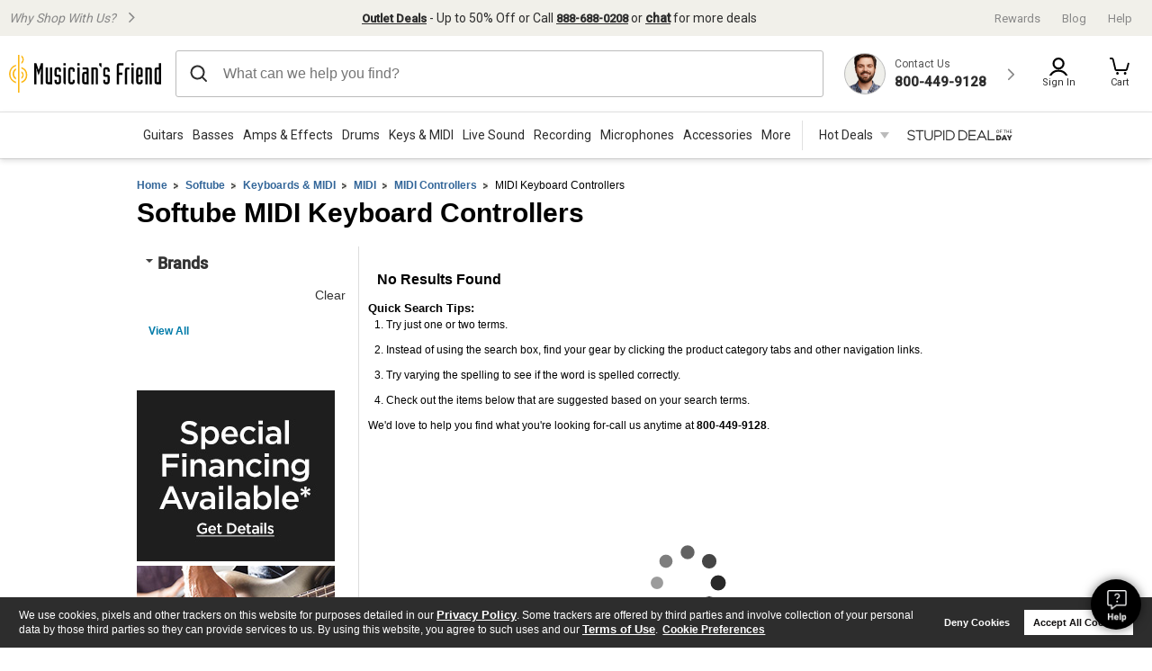

--- FILE ---
content_type: text/html; charset=UTF-8
request_url: https://cdn.clarip.com/gci/donotsell/musiciansfriend.com-dsr-controller.html?start=musiciansfriend.com&client=gci&brand=www.musiciansfriend.com&globalDnsDeployment=false&pageUrl=https%3A%2F%2Fwww.musiciansfriend.com%2Fmidi-keyboard-controllers%2Fsoftube
body_size: 5153
content:
<!doctype html>
<html lang="en">
<head>
    <meta charset="utf-8">
    <title>Clarip Do Not Sell Manager</title>
    <meta name="viewport" content="width=device-width, initial-scale=1">

    <link rel="icon" type="image/png" href="https://cdn.clarip.com/resources/images/favicon.ico">

    <link rel="stylesheet" href="https://cdn.clarip.com/qa-gci/donotsell/assets/css/donotsell-manager.min.css">

    <!-- Custom CSS -->
    <link rel="stylesheet" href="https://cdn.clarip.com/gci/donotsell/assets/css/custom.min.css">
</head>
<body>
<div id="do-not-sell-manager-title">
    <div id="dns-manager-title">
        <h1>Do Not Sell or Share My Personal Information</h1>
    </div>
    <button id="close-dns-manager" class="dns-manager-closer" data-dismiss="modal"></button>
</div>

<div id="popup-success-message-container" style="display: none;">
    <h4 id="popup-success-message">We have received your request to opt out of sale/sharing.</h4>
</div>

<div id="popup-failure-message-container" style="display: none;">
    <h4 id="popup-failure-message">Something went wrong. Please contact Musician's Friend customer support.</h4>
</div>

<div id="right-to-opt-out-container">
    <h4><b>NOTICE OF RIGHT TO OPT OUT</b></h4>
    <h4 id="right-to-opt-out-notice">If you have not yet opted out of sale/sharing of your personal information, please submit the form below.<br />
<br />
The information you provide below, if needed, will facilitate your request to opt-out of sale/sharing. If you do not provide the information requested below, we may not be able to identify you and process your request to opt-out. Any information you provide below will not be used, disclosed, or retained for any purpose other than processing the request to opt-out of sale/sharing.<br />
<br />
For more information about our privacy practices, please review our Privacy Policy.<br />
<br />
If you are logged into your Musician's Friend account and have already been opted-out of sale/sharing of your personal information, the form will not appear.<br />
<br />
If you do not have a Musician's Friend account or if you are not logged into your Musician's Friend account, your request to opt-out of sale/sharing will be linked to your browser identifier only and not linked to any account information because the connection between your browser and the account is not known to us.</h4>
    <h4 id="dns-denial-message-container" style="display: none; color: #cf112c;">
        You have been opted out of sale/sharing.
    </h4>
</div>

<div id="dns-manager-details">
    <div id="accordion" class="panel-group" style='display: none;'>
        <div class="panel panel-default">
            <div class="panel-heading">
                <h4 class="panel-title">
                    <a class="toggle-third-party-cookies-section">
                        <b></b>
                    </a>
                </h4>
                <p class="cookie-description" style="margin-top: 8px;">
                    
                    <a class="toggle-third-party-cookies-section">
                        View / Hide Cookies
                    </a>
                </p>
            </div>

            <div id="collapse-third-party-cookies" class="panel-collapse collapse">
                <div class="panel-body">
                    <div id="third-party-cookies-grid" class="data-grid third-party-cookies-grid">
                        <table>
                            <thead></thead>
                            <tbody></tbody>
                        </table>
                    </div>
                    <div id="third-party-cookies-grid-pagination-block"></div>
                </div>
            </div>
        </div>
    </div>
</div>

<div id="gpc-signal-container" >
    <h4><b>OPT-OUT PREFERENCE SIGNAL (GLOBAL PRIVACY CONTROL)</b></h4>
    <h4 id="gpc-signal-notice">
        You may use an Opt-Out Preference Signal, such as the Global Privacy Control (GPC), to opt-out of the sale/sharing of your personal information.<br />
<br />
If you would like us to make the connection between your browser and your account, and you have not yet opted out of sale/sharing your personal information, please submit the form below.
    </h4>

    <h4 id="gpc-signal-indicator" style="color: #cf112c;"></h4>
</div>

<div id="customer-input" style="margin-top: 20px;">
    <p><b>Please provide the following details:</b></p>
</div>

<form id="dsar-form">
    <div id="form-fields" class="flex-container">
        <div class='flex-item'>
            <div class='form-group'>
                <input id='first-name' name='firstName' maxlength='100' type='text' class='form-control'  placeholder='First Name'/>
                <small></small>
            </div>
        </div><div class='flex-item'>
            <div class='form-group'>
                <input id='last-name' name='lastName' maxlength='100' type='text' class='form-control'  placeholder='Last Name'/>
                <small></small>
            </div>
        </div><div class='flex-item'>
            <div class='form-group'>
                <input id='email' name='email' maxlength='100' type='text' class='form-control'  placeholder='Email Address'/>
                <small></small>
            </div>
        </div><div class='flex-item'>
            <div class='form-group'>
                <input id='phone-number' name='phoneNumber' maxlength='20' type='text' class='form-control'  placeholder='Phone Number'/>
                <small></small>
            </div>
        </div><div class='flex-item'>
            <div class='form-group'>
                <select id='form-state' name='state' maxlength='20' type='text' class='form-control input-large bfh-states'  placeholder='Select State'></select>
                <small></small>
            </div>
        </div>
    </div>
    <div id="do-not-sell-manager-footer">
        <a id="powered-by" href="https://clarip.com" target="__blank" rel="noopener" title="The most powerful enterprise privacy governance platform" alt="clarip cookie consent"><svg version="1.1" id="Layer_1" xmlns="http://www.w3.org/2000/svg" xmlns:xlink="http://www.w3.org/1999/xlink" x="0px" y="0px" width="84.917px" height="11.563px" viewBox="0 0 84.917 11.563" enable-background="new 0 0 84.917 11.563" xml:space="preserve">
<path fill="#00b3ee" d="M58.039,6.554c-0.244,0-0.448-0.081-0.612-0.246c-0.165-0.164-0.247-0.366-0.247-0.609
	c0-0.237,0.077-0.437,0.231-0.593c0.156-0.156,0.353-0.234,0.595-0.234c0.281,0,0.515,0.119,0.699,0.358l2.142-0.079
	c-0.132-0.682-0.467-1.243-1.005-1.684c-0.539-0.439-1.161-0.66-1.864-0.66c-0.806,0-1.497,0.279-2.074,0.839
	c-0.577,0.56-0.864,1.232-0.864,2.02c0,0.828,0.285,1.526,0.856,2.097c0.57,0.571,1.27,0.856,2.098,0.856
	c0.784,0,1.448-0.26,1.995-0.777c0.546-0.519,0.85-1.181,0.91-1.985l-2.096,0.077C58.652,6.347,58.398,6.554,58.039,6.554
	L58.039,6.554L58.039,6.554z M61.82,0.866V8.5h2.112V0.866H61.82L61.82,0.866z M67.786,6.554c-0.227,0-0.413-0.073-0.559-0.224
	c-0.147-0.148-0.222-0.339-0.222-0.569c0-0.221,0.082-0.411,0.244-0.571c0.162-0.161,0.354-0.24,0.576-0.24
	c0.244,0,0.439,0.087,0.585,0.263c0.144,0.176,0.217,0.41,0.217,0.704V8.5h2.113V5.766c0-0.913-0.263-1.635-0.788-2.161
	c-0.525-0.527-1.244-0.792-2.156-0.792c-0.817,0-1.51,0.281-2.083,0.846c-0.569,0.562-0.855,1.248-0.855,2.058
	c0,0.831,0.283,1.522,0.848,2.074c0.564,0.552,1.271,0.828,2.119,0.828c0.143,0,0.301-0.015,0.474-0.046V6.409
	C68.142,6.505,67.971,6.554,67.786,6.554L67.786,6.554L67.786,6.554z M74.419,2.807c-0.743,0-1.336,0.24-1.78,0.719
	c-0.444,0.479-0.666,1.122-0.666,1.927V8.5h2.112V5.855c0-0.582,0.193-0.873,0.577-0.873c0.121,0,0.254,0.042,0.401,0.123V2.869
	C74.798,2.828,74.585,2.807,74.419,2.807L74.419,2.807L74.419,2.807z M75.685,2.925V8.5h2.113V2.925H75.685L75.685,2.925z
	 M76.003,0.735C75.794,0.934,75.69,1.17,75.69,1.441c0,0.292,0.1,0.531,0.296,0.717c0.197,0.187,0.452,0.279,0.759,0.279
	c0.309,0,0.563-0.093,0.76-0.279c0.198-0.186,0.296-0.425,0.296-0.717c0-0.271-0.104-0.508-0.313-0.706
	c-0.21-0.199-0.457-0.3-0.744-0.3C76.461,0.436,76.212,0.536,76.003,0.735L76.003,0.735z"></path>
<path fill="#00b3ee" d="M81.063,5.989c0-0.741,0.271-1.113,0.813-1.113c0.227,0,0.421,0.078,0.583,0.232
	c0.161,0.154,0.243,0.342,0.243,0.563c0,0.22-0.078,0.41-0.234,0.57s-0.344,0.241-0.562,0.241c-0.173,0-0.347-0.069-0.52-0.208
	v2.304c0.249,0.027,0.437,0.04,0.564,0.04c0.783,0,1.462-0.287,2.034-0.862c0.572-0.574,0.859-1.255,0.859-2.046
	c0-0.813-0.288-1.498-0.865-2.059c-0.577-0.56-1.284-0.839-2.124-0.839c-0.422,0-0.834,0.091-1.234,0.273
	c-0.401,0.183-0.732,0.43-0.991,0.738c-0.453,0.537-0.678,1.233-0.678,2.087v4.653h2.112V5.989L81.063,5.989z"></path>
<path fill="#00b3ee" d="M84.712,2.951c0.031-0.026,0.047-0.061,0.047-0.103c0-0.102-0.056-0.213-0.167-0.337
	c-0.112-0.122-0.286-0.267-0.523-0.431c-0.347-0.236-0.708-0.413-1.081-0.531s-0.763-0.178-1.17-0.178
	c-0.447,0-0.875,0.069-1.285,0.211c-0.408,0.14-0.796,0.353-1.163,0.637c-0.172,0.132-0.297,0.248-0.375,0.348
	c-0.079,0.1-0.118,0.192-0.118,0.281c0,0.042,0.015,0.076,0.045,0.103c0.031,0.027,0.069,0.04,0.118,0.04
	c0.054,0,0.188-0.057,0.404-0.171c0.216-0.113,0.405-0.205,0.564-0.274c0.3-0.133,0.599-0.231,0.897-0.296
	c0.299-0.065,0.603-0.098,0.913-0.098c0.34,0,0.671,0.038,0.991,0.115c0.321,0.076,0.674,0.204,1.061,0.382
	c0.1,0.047,0.231,0.116,0.397,0.206c0.165,0.09,0.272,0.136,0.32,0.136C84.64,2.991,84.68,2.979,84.712,2.951L84.712,2.951z"></path>
<g>
	<path fill="#00b3ee" d="M6.042,3.799c0,0.585-0.228,1.039-0.679,1.355C4.905,5.472,4.259,5.628,3.413,5.628H2.641v2.283H1.877
		V2.109h1.7C5.222,2.109,6.042,2.669,6.042,3.799z M2.641,5.049h0.687c0.677,0,1.166-0.098,1.47-0.292
		c0.301-0.193,0.451-0.502,0.451-0.929c0-0.381-0.143-0.669-0.426-0.856C4.541,2.786,4.097,2.691,3.496,2.691H2.641V5.049z"></path>
    <path fill="#00b3ee" d="M11.552,5.729c0,0.711-0.202,1.266-0.606,1.662c-0.403,0.4-0.964,0.597-1.678,0.597
		c-0.439,0-0.83-0.09-1.171-0.273C7.758,7.533,7.494,7.27,7.307,6.93C7.122,6.587,7.029,6.189,7.029,5.729
		c0-0.707,0.202-1.261,0.603-1.657c0.399-0.393,0.958-0.593,1.67-0.593c0.689,0,1.235,0.204,1.64,0.608
		C11.348,4.494,11.552,5.042,11.552,5.729z M7.801,5.729c0,0.556,0.127,0.979,0.378,1.273C8.43,7.293,8.801,7.436,9.29,7.436
		c0.486,0,0.855-0.143,1.111-0.432c0.251-0.291,0.375-0.715,0.375-1.274c0-0.552-0.124-0.972-0.375-1.259
		c-0.256-0.286-0.628-0.43-1.123-0.43c-0.488,0-0.857,0.143-1.104,0.424C7.928,4.747,7.801,5.173,7.801,5.729z"></path>
    <path fill="#00b3ee" d="M16.877,7.911l-0.904-2.554c-0.056-0.156-0.163-0.511-0.316-1.063h-0.039
		c-0.118,0.462-0.222,0.82-0.312,1.07l-0.932,2.546h-0.859l-1.346-4.351h0.783c0.317,1.093,0.56,1.924,0.722,2.497
		c0.169,0.572,0.266,0.955,0.287,1.154H14c0.03-0.149,0.083-0.345,0.157-0.583c0.075-0.24,0.136-0.429,0.193-0.571l0.904-2.497
		h0.807l0.88,2.497c0.17,0.457,0.281,0.835,0.34,1.146h0.038c0.013-0.093,0.043-0.242,0.094-0.441
		c0.055-0.196,0.365-1.266,0.94-3.201h0.771l-1.362,4.351H16.877z"></path>
    <path fill="#00b3ee" d="M22.093,7.989c-0.729,0-1.304-0.193-1.723-0.587c-0.42-0.393-0.631-0.937-0.631-1.63
		c0-0.703,0.194-1.261,0.583-1.673c0.395-0.413,0.917-0.62,1.576-0.62c0.619,0,1.105,0.18,1.463,0.537
		C23.72,4.378,23.9,4.85,23.9,5.438v0.416h-3.389c0.014,0.511,0.159,0.899,0.437,1.162c0.277,0.266,0.668,0.399,1.169,0.399
		c0.531,0,1.054-0.099,1.573-0.293v0.587c-0.265,0.098-0.513,0.172-0.751,0.214C22.708,7.969,22.425,7.989,22.093,7.989z
		 M21.892,4.031c-0.398,0-0.712,0.114-0.948,0.343c-0.233,0.226-0.371,0.542-0.415,0.943h2.572c0-0.415-0.102-0.732-0.313-0.954
		C22.579,4.142,22.278,4.031,21.892,4.031z"></path>
    <path fill="#00b3ee" d="M27.418,3.479c0.217,0,0.416,0.016,0.587,0.047l-0.102,0.612c-0.204-0.04-0.384-0.061-0.542-0.061
		c-0.397,0-0.738,0.144-1.021,0.429c-0.283,0.29-0.426,0.645-0.426,1.07v2.334H25.17V3.561h0.616l0.087,0.807h0.035
		c0.185-0.286,0.405-0.502,0.661-0.66C26.825,3.559,27.109,3.479,27.418,3.479z"></path>
    <path fill="#00b3ee" d="M31.006,7.989c-0.73,0-1.301-0.193-1.721-0.587c-0.422-0.393-0.633-0.937-0.633-1.63
		c0-0.703,0.195-1.261,0.584-1.673c0.394-0.413,0.917-0.62,1.576-0.62c0.617,0,1.106,0.18,1.463,0.537
		c0.358,0.362,0.541,0.834,0.541,1.421v0.416h-3.39c0.012,0.511,0.158,0.899,0.436,1.162c0.276,0.266,0.669,0.399,1.169,0.399
		c0.533,0,1.055-0.099,1.574-0.293v0.587c-0.266,0.098-0.514,0.172-0.75,0.214C31.623,7.969,31.339,7.989,31.006,7.989z
		 M30.805,4.031c-0.397,0-0.711,0.114-0.949,0.343c-0.231,0.226-0.372,0.542-0.416,0.943h2.576c0-0.415-0.104-0.732-0.313-0.954
		C31.493,4.142,31.191,4.031,30.805,4.031z"></path>
    <path fill="#00b3ee" d="M37.438,7.326h-0.043c-0.345,0.442-0.856,0.663-1.542,0.663c-0.644,0-1.146-0.191-1.505-0.583
		c-0.354-0.391-0.536-0.943-0.536-1.661c0-0.715,0.182-1.273,0.539-1.671c0.359-0.395,0.861-0.595,1.503-0.595
		c0.665,0,1.18,0.217,1.532,0.645h0.062l-0.033-0.314l-0.019-0.305V1.735h0.748v6.176h-0.609L37.438,7.326z M35.944,7.436
		c0.51,0,0.882-0.123,1.106-0.369c0.231-0.243,0.345-0.636,0.345-1.181V5.746c0-0.616-0.116-1.055-0.348-1.318
		c-0.229-0.264-0.602-0.396-1.113-0.396c-0.433,0-0.766,0.152-1.001,0.453c-0.233,0.3-0.347,0.723-0.347,1.271
		c0,0.556,0.114,0.976,0.346,1.257C35.162,7.297,35.501,7.436,35.944,7.436z"></path>
    <path fill="#00b3ee" d="M44.402,3.488c0.647,0,1.147,0.196,1.507,0.584c0.357,0.392,0.536,0.943,0.536,1.657
		c0,0.718-0.18,1.272-0.541,1.666c-0.361,0.397-0.86,0.593-1.501,0.593c-0.32,0-0.611-0.052-0.878-0.155
		c-0.264-0.104-0.486-0.267-0.669-0.482h-0.052l-0.158,0.56h-0.533V1.735h0.743v1.498c0,0.338-0.008,0.64-0.033,0.905h0.033
		C43.202,3.706,43.72,3.488,44.402,3.488z M44.295,4.041c-0.509,0-0.879,0.13-1.104,0.387c-0.222,0.256-0.337,0.691-0.337,1.302
		c0,0.612,0.119,1.049,0.347,1.314c0.232,0.264,0.603,0.393,1.109,0.393c0.461,0,0.802-0.146,1.025-0.438
		c0.224-0.297,0.339-0.724,0.339-1.275c0-0.565-0.115-0.986-0.339-1.267C45.113,4.181,44.763,4.041,44.295,4.041z"></path>
    <path fill="#00b3ee" d="M46.968,3.561h0.796l1.08,2.479c0.235,0.568,0.382,0.976,0.437,1.227h0.04
		c0.037-0.135,0.119-0.366,0.243-0.69c0.127-0.328,0.532-1.334,1.221-3.015h0.798l-2.114,4.953
		c-0.209,0.489-0.456,0.835-0.736,1.043c-0.28,0.203-0.624,0.308-1.03,0.308c-0.225,0-0.45-0.024-0.672-0.068V9.269
		c0.166,0.03,0.348,0.048,0.552,0.048c0.514,0,0.876-0.255,1.095-0.764l0.274-0.621L46.968,3.561z"></path>
</g>
</svg></a>
        <div class="footer-btn-group">
            <button id="proceed-to-dsr-request" type="submit" class="btn footer-btn">Submit</button>
        </div>
    </div>
</form>

<!-- Configuration flags -->
<script>
    var enableTpcSection = false;
    var showDenialMessageIfDSRSubmitted = true;
    var redirectToSuccessPage = false;
    var showSuccessMessageInPopup = true;
    var hidePrefilledDSRFormFields = true;
    var enableGPCProcessing = true;
    var enableGPCSection = true;
    var processGPCRequestForAnonymousUser = false;
    var gpcSignalDetectedMessage = "Your Opt-Out Preference Signal has been honored.";
    var gpcSignalUndetectedMessage = "No Opt-Out Preference Signal has been detected.";
</script>

<!-- Scripts -->
<script src="https://cdn.clarip.com/gci/donotsell/assets/js/donotsell-manager-extended.min.js"></script>

</body>
</html>


--- FILE ---
content_type: text/css
request_url: https://static.musiciansfriend.com/cmn/brand/mf/productionCss/global.css?vId=2025.10.31.dev.atg.b&cb=4
body_size: 45098
content:
.tooltip{border-radius:4px;background:rgba(97,97,97,0.9);box-shadow:0 1px 1px rgba(0,0,0,0.16);color:#fff;padding:10px 16px}.tooltip a{color:#fff;text-decoration:underline}body{font-family:"Roboto",arial,sans-serif}@font-face{font-family:'heebolight';src:url("//static.musiciansfriend.com/static/fonts/heebo-light-webfont.eot");src:url("//static.musiciansfriend.com/static/fonts/heebo-light-webfont.eot?#iefix") format("embedded-opentype"),url("//static.musiciansfriend.com/static/fonts/heebo-light-webfont.woff2") format("woff2"),url("//static.musiciansfriend.com/static/fonts/heebo-light-webfont.woff") format("woff"),url("//static.musiciansfriend.com/static/fonts/heebo-light-webfont.ttf") format("truetype"),url("//static.musiciansfriend.com/static/fonts/heebo-light-webfont.svg#heebolight") format("svg");font-weight:normal;font-style:normal}@font-face{font-family:'heeboregular';src:url("//static.musiciansfriend.com/static/fonts/heebo-regular-webfont.eot");src:url("//static.musiciansfriend.com/static/fonts/heebo-regular-webfont.eot?#iefix") format("embedded-opentype"),url("//static.musiciansfriend.com/static/fonts/heebo-regular-webfont.woff2") format("woff2"),url("//static.musiciansfriend.com/static/fonts/heebo-regular-webfont.woff") format("woff"),url("//static.musiciansfriend.com/static/fonts/heebo-regular-webfont.ttf") format("truetype"),url("//static.musiciansfriend.com/static/fonts/heebo-regular-webfont.svg#heebolight") format("svg");font-weight:normal;font-style:normal}@font-face{font-family:'heebomedium';src:url("//static.musiciansfriend.com/static/fonts/heebo-medium-webfont.eot");src:url("//static.musiciansfriend.com/static/fonts/heebo-medium-webfont.eot?#iefix") format("embedded-opentype"),url("//static.musiciansfriend.com/static/fonts/heebo-medium-webfont.woff2") format("woff2"),url("//static.musiciansfriend.com/static/fonts/heebo-medium-webfont.woff") format("woff"),url("//static.musiciansfriend.com/static/fonts/heebo-medium-webfont.ttf") format("truetype"),url("//static.musiciansfriend.com/static/fonts/heebo-medium-webfont.svg#heebomedium") format("svg");font-weight:normal;font-style:normal}.grid-container::after{clear:both;content:"";display:block}.grid-container .grid-columns-0{width:calc(0% - 20px);float:left;margin-left:20px}.grid-container .grid-columns-small-0{width:calc(0% - 20px);float:left;margin-left:20px}@media only screen and (max-width:640px){.grid-container .grid-columns-small-0{width:calc(100% - 40px);float:left;margin-left:20px}}.grid-container .grid-columns-medium-0{width:calc(0% - 20px);float:left;margin-left:20px}@media only screen and (max-width:768px){.grid-container .grid-columns-medium-0{width:calc(100% - 40px);float:left;margin-left:20px}}.grid-container .grid-columns-1{width:calc(8.33333% - 21.66667px);float:left;margin-left:20px}.grid-container .grid-columns-small-1{width:calc(8.33333% - 21.66667px);float:left;margin-left:20px}@media only screen and (max-width:640px){.grid-container .grid-columns-small-1{width:calc(100% - 40px);float:left;margin-left:20px}}.grid-container .grid-columns-medium-1{width:calc(8.33333% - 21.66667px);float:left;margin-left:20px}@media only screen and (max-width:768px){.grid-container .grid-columns-medium-1{width:calc(100% - 40px);float:left;margin-left:20px}}.grid-container .grid-columns-2{width:calc(16.66667% - 23.33333px);float:left;margin-left:20px}.grid-container .grid-columns-small-2{width:calc(16.66667% - 23.33333px);float:left;margin-left:20px}@media only screen and (max-width:640px){.grid-container .grid-columns-small-2{width:calc(100% - 40px);float:left;margin-left:20px}}.grid-container .grid-columns-medium-2{width:calc(16.66667% - 23.33333px);float:left;margin-left:20px}@media only screen and (max-width:768px){.grid-container .grid-columns-medium-2{width:calc(100% - 40px);float:left;margin-left:20px}}.grid-container .grid-columns-3{width:calc(25% - 25px);float:left;margin-left:20px}.grid-container .grid-columns-small-3{width:calc(25% - 25px);float:left;margin-left:20px}@media only screen and (max-width:640px){.grid-container .grid-columns-small-3{width:calc(100% - 40px);float:left;margin-left:20px}}.grid-container .grid-columns-medium-3{width:calc(25% - 25px);float:left;margin-left:20px}@media only screen and (max-width:768px){.grid-container .grid-columns-medium-3{width:calc(100% - 40px);float:left;margin-left:20px}}.grid-container .grid-columns-4{width:calc(33.33333% - 26.66667px);float:left;margin-left:20px}.grid-container .grid-columns-small-4{width:calc(33.33333% - 26.66667px);float:left;margin-left:20px}@media only screen and (max-width:640px){.grid-container .grid-columns-small-4{width:calc(100% - 40px);float:left;margin-left:20px}}.grid-container .grid-columns-medium-4{width:calc(33.33333% - 26.66667px);float:left;margin-left:20px}@media only screen and (max-width:768px){.grid-container .grid-columns-medium-4{width:calc(100% - 40px);float:left;margin-left:20px}}.grid-container .grid-columns-5{width:calc(41.66667% - 28.33333px);float:left;margin-left:20px}.grid-container .grid-columns-small-5{width:calc(41.66667% - 28.33333px);float:left;margin-left:20px}@media only screen and (max-width:640px){.grid-container .grid-columns-small-5{width:calc(100% - 40px);float:left;margin-left:20px}}.grid-container .grid-columns-medium-5{width:calc(41.66667% - 28.33333px);float:left;margin-left:20px}@media only screen and (max-width:768px){.grid-container .grid-columns-medium-5{width:calc(100% - 40px);float:left;margin-left:20px}}.grid-container .grid-columns-6{width:calc(50% - 30px);float:left;margin-left:20px}.grid-container .grid-columns-small-6{width:calc(50% - 30px);float:left;margin-left:20px}@media only screen and (max-width:640px){.grid-container .grid-columns-small-6{width:calc(100% - 40px);float:left;margin-left:20px}}.grid-container .grid-columns-medium-6{width:calc(50% - 30px);float:left;margin-left:20px}@media only screen and (max-width:768px){.grid-container .grid-columns-medium-6{width:calc(100% - 40px);float:left;margin-left:20px}}.grid-container .grid-columns-7{width:calc(58.33333% - 31.66667px);float:left;margin-left:20px}.grid-container .grid-columns-small-7{width:calc(58.33333% - 31.66667px);float:left;margin-left:20px}@media only screen and (max-width:640px){.grid-container .grid-columns-small-7{width:calc(100% - 40px);float:left;margin-left:20px}}.grid-container .grid-columns-medium-7{width:calc(58.33333% - 31.66667px);float:left;margin-left:20px}@media only screen and (max-width:768px){.grid-container .grid-columns-medium-7{width:calc(100% - 40px);float:left;margin-left:20px}}.grid-container .grid-columns-8{width:calc(66.66667% - 33.33333px);float:left;margin-left:20px}.grid-container .grid-columns-small-8{width:calc(66.66667% - 33.33333px);float:left;margin-left:20px}@media only screen and (max-width:640px){.grid-container .grid-columns-small-8{width:calc(100% - 40px);float:left;margin-left:20px}}.grid-container .grid-columns-medium-8{width:calc(66.66667% - 33.33333px);float:left;margin-left:20px}@media only screen and (max-width:768px){.grid-container .grid-columns-medium-8{width:calc(100% - 40px);float:left;margin-left:20px}}.grid-container .grid-columns-9{width:calc(75% - 35px);float:left;margin-left:20px}.grid-container .grid-columns-small-9{width:calc(75% - 35px);float:left;margin-left:20px}@media only screen and (max-width:640px){.grid-container .grid-columns-small-9{width:calc(100% - 40px);float:left;margin-left:20px}}.grid-container .grid-columns-medium-9{width:calc(75% - 35px);float:left;margin-left:20px}@media only screen and (max-width:768px){.grid-container .grid-columns-medium-9{width:calc(100% - 40px);float:left;margin-left:20px}}.grid-container .grid-columns-10{width:calc(83.33333% - 36.66667px);float:left;margin-left:20px}.grid-container .grid-columns-small-10{width:calc(83.33333% - 36.66667px);float:left;margin-left:20px}@media only screen and (max-width:640px){.grid-container .grid-columns-small-10{width:calc(100% - 40px);float:left;margin-left:20px}}.grid-container .grid-columns-medium-10{width:calc(83.33333% - 36.66667px);float:left;margin-left:20px}@media only screen and (max-width:768px){.grid-container .grid-columns-medium-10{width:calc(100% - 40px);float:left;margin-left:20px}}.grid-container .grid-columns-11{width:calc(91.66667% - 38.33333px);float:left;margin-left:20px}.grid-container .grid-columns-small-11{width:calc(91.66667% - 38.33333px);float:left;margin-left:20px}@media only screen and (max-width:640px){.grid-container .grid-columns-small-11{width:calc(100% - 40px);float:left;margin-left:20px}}.grid-container .grid-columns-medium-11{width:calc(91.66667% - 38.33333px);float:left;margin-left:20px}@media only screen and (max-width:768px){.grid-container .grid-columns-medium-11{width:calc(100% - 40px);float:left;margin-left:20px}}.grid-container .grid-columns-12{width:calc(100% - 40px);float:left;margin-left:20px}.grid-container .grid-columns-small-12{width:calc(100% - 40px);float:left;margin-left:20px}@media only screen and (max-width:640px){.grid-container .grid-columns-small-12{width:calc(100% - 40px);float:left;margin-left:20px}}.grid-container .grid-columns-medium-12{width:calc(100% - 40px);float:left;margin-left:20px}@media only screen and (max-width:768px){.grid-container .grid-columns-medium-12{width:calc(100% - 40px);float:left;margin-left:20px}}.grid-container .grid-shift-left-0{left:calc(0% - 20px + 20px);position:relative}.grid-container .grid-shift-right-0{left:calc(0% - 20px + 20px);position:relative}@media only screen and (max-width:640px){.grid-container .grid-shift-left-0,.grid-container .grid-shift-right-0{left:calc(0% - 20px + 20px);position:relative}}.grid-container .grid-shift-left-1{left:calc(-8.33333% - 18.33333px + 20px);position:relative}.grid-container .grid-shift-right-1{left:calc(8.33333% - 21.66667px + 20px);position:relative}@media only screen and (max-width:640px){.grid-container .grid-shift-left-1,.grid-container .grid-shift-right-1{left:calc(0% - 20px + 20px);position:relative}}.grid-container .grid-shift-left-2{left:calc(-16.66667% - 16.66667px + 20px);position:relative}.grid-container .grid-shift-right-2{left:calc(16.66667% - 23.33333px + 20px);position:relative}@media only screen and (max-width:640px){.grid-container .grid-shift-left-2,.grid-container .grid-shift-right-2{left:calc(0% - 20px + 20px);position:relative}}.grid-container .grid-shift-left-3{left:calc(-25% - 15px + 20px);position:relative}.grid-container .grid-shift-right-3{left:calc(25% - 25px + 20px);position:relative}@media only screen and (max-width:640px){.grid-container .grid-shift-left-3,.grid-container .grid-shift-right-3{left:calc(0% - 20px + 20px);position:relative}}.grid-container .grid-shift-left-4{left:calc(-33.33333% - 13.33333px + 20px);position:relative}.grid-container .grid-shift-right-4{left:calc(33.33333% - 26.66667px + 20px);position:relative}@media only screen and (max-width:640px){.grid-container .grid-shift-left-4,.grid-container .grid-shift-right-4{left:calc(0% - 20px + 20px);position:relative}}.grid-container .grid-shift-left-5{left:calc(-41.66667% - 11.66667px + 20px);position:relative}.grid-container .grid-shift-right-5{left:calc(41.66667% - 28.33333px + 20px);position:relative}@media only screen and (max-width:640px){.grid-container .grid-shift-left-5,.grid-container .grid-shift-right-5{left:calc(0% - 20px + 20px);position:relative}}.grid-container .grid-shift-left-6{left:calc(-50% - 10px + 20px);position:relative}.grid-container .grid-shift-right-6{left:calc(50% - 30px + 20px);position:relative}@media only screen and (max-width:640px){.grid-container .grid-shift-left-6,.grid-container .grid-shift-right-6{left:calc(0% - 20px + 20px);position:relative}}.grid-container .grid-shift-left-7{left:calc(-58.33333% - 8.33333px + 20px);position:relative}.grid-container .grid-shift-right-7{left:calc(58.33333% - 31.66667px + 20px);position:relative}@media only screen and (max-width:640px){.grid-container .grid-shift-left-7,.grid-container .grid-shift-right-7{left:calc(0% - 20px + 20px);position:relative}}.grid-container .grid-shift-left-8{left:calc(-66.66667% - 6.66667px + 20px);position:relative}.grid-container .grid-shift-right-8{left:calc(66.66667% - 33.33333px + 20px);position:relative}@media only screen and (max-width:640px){.grid-container .grid-shift-left-8,.grid-container .grid-shift-right-8{left:calc(0% - 20px + 20px);position:relative}}.grid-container .grid-shift-left-9{left:calc(-75% - 5px + 20px);position:relative}.grid-container .grid-shift-right-9{left:calc(75% - 35px + 20px);position:relative}@media only screen and (max-width:640px){.grid-container .grid-shift-left-9,.grid-container .grid-shift-right-9{left:calc(0% - 20px + 20px);position:relative}}.grid-container .grid-shift-left-10{left:calc(-83.33333% - 3.33333px + 20px);position:relative}.grid-container .grid-shift-right-10{left:calc(83.33333% - 36.66667px + 20px);position:relative}@media only screen and (max-width:640px){.grid-container .grid-shift-left-10,.grid-container .grid-shift-right-10{left:calc(0% - 20px + 20px);position:relative}}.grid-container .grid-shift-left-11{left:calc(-91.66667% - 1.66667px + 20px);position:relative}.grid-container .grid-shift-right-11{left:calc(91.66667% - 38.33333px + 20px);position:relative}@media only screen and (max-width:640px){.grid-container .grid-shift-left-11,.grid-container .grid-shift-right-11{left:calc(0% - 20px + 20px);position:relative}}.grid-container .grid-shift-left-12{left:calc(-100% - 0px + 20px);position:relative}.grid-container .grid-shift-right-12{left:calc(100% - 40px + 20px);position:relative}@media only screen and (max-width:640px){.grid-container .grid-shift-left-12,.grid-container .grid-shift-right-12{left:calc(0% - 20px + 20px);position:relative}}html,body,div,span,applet,object,iframe,h1,h2,h3,h4,h5,h6,p,blockquote,pre,a,abbr,acronym,address,big,cite,code,del,dfn,em,font,img,ins,kbd,q,s,samp,small,strike,strong,sub,sup,tt,var,b,u,i,center,dl,dt,dd,ol,ul,li,fieldset,form,label,legend,table,caption,tbody,tfoot,thead,tr,th,td{margin:0;padding:0;border:0;outline:0;font-size:100%;vertical-align:baseline;background:transparent}body{line-height:1}ol,ul{list-style:none}blockquote,q{quotes:none}blockquote::before,blockquote::after,q::before,q::after{content:'';content:none}:focus{outline:0}input:focus,a:focus{outline:-webkit-focus-ring-color auto 5px}ins{text-decoration:none}del{text-decoration:line-through}table{border-collapse:collapse;border-spacing:0}.printOverlay{display:none}.gl{display:block;position:relative;overflow:hidden}.gl span{position:absolute;top:0;left:0;width:100%;height:100%;background-repeat:no-repeat}.gl a:hover{border:0}.gl a span,a.gl span{display:block;cursor:pointer}.glMod a{height:100%;position:absolute;text-decoration:none;text-indent:-9999px;width:100%;z-index:1}.glMod a.link{z-index:10}.clearfix::after,#main::after,.productGrid .products::after,.productGroup::after,#brandProducts::after,.lineItemList::after{content:'.';display:block;height:0;clear:both;visibility:hidden}.chrome{display:none}.sharp-tl{border-top-left-radius:0 !important;-moz-border-radius-topleft:0 !important;-webkit-border-top-left-radius:0 !important}.sharp-tr{border-top-right-radius:0 !important;-moz-border-radius-topright:0 !important;-webkit-border-top-right-radius:0 !important}.sharp-bl{border-bottom-left-radius:0 !important;-moz-border-radius-bottomleft:0 !important;-webkit-border-bottom-left-radius:0 !important}.sharp-br{border-bottom-right-radius:0 !important;-moz-border-radius-bottomright:0 !important;-webkit-border-bottom-right-radius:0 !important}.sharp{border-radius:0 !important;-moz-border-radius:0 !important;-webkit-border-radius:0 !important}body{font-family:Arial,Calibri,Helvetica,sans-serif;font-size:62.5%;line-height:1.5}#breadcrumbs,.breadcrumbs{height:1%;overflow:hidden}#breadcrumbs li,.breadcrumbs li{float:left;white-space:nowrap}ol.pager,ul.pager{display:none}.pager .disabled,.pager .disabled span,.pager .selected,.pager .selected span{cursor:default !important;text-decoration:none !important}.pager .disabled:focus{outline:0}.row{overflow:hidden}.col{float:left}label.inlineLabel{display:none}.inline-block{display:inline-block}fieldset.addressForm label{background:#fff}input[type='submit']{cursor:pointer}input.img{cursor:pointer;border:0;padding:0}input.img:hover{text-decoration:underline}div.txt{display:inline-block}div.txt input{background:0;border:0;height:100%;vertical-align:middle;width:100%}.prodThumb60{width:60px;height:60px;line-height:60px;text-align:center}.prodThumb90{width:90px;height:90px;line-height:90px;text-align:center}.prodThumb120{width:120px;height:120px;line-height:120px;text-align:center}.prodThumb290{width:290px;height:290px;line-height:290px;text-align:center}.prodThumb700{height:700px;line-height:700px}.prodThumb60 img,.prodThumb90 img,.prodThumb120 img,.prodThumb290 img,.prodThumb700 img{vertical-align:middle;text-align:center;overflow:hidden}object{outline:0}.floatRight,.floatR{float:right !important}fieldset.view{visibility:hidden}.hidden,.postLoadedScript{display:none}.screen-reader-only{position:absolute !important;width:1px !important;height:1px !important;padding:0 !important;margin:-1px !important;overflow:hidden !important;clip:rect(0,0,0,0) !important;border:0 !important;color:#000 !important;background-color:#FFF !important}.hidden-focusable{position:absolute !important;width:1px !important;height:1px !important;padding:0 !important;margin:-1px !important;overflow:hidden !important;clip:rect(0,0,0,0) !important;border:0 !important;color:#000 !important;background-color:#FFF !important}.hidden-focusable:active,.hidden-focusable:focus{position:static !important;width:auto !important;height:auto !important;overflow:visible !important;clip:auto !important;white-space:normal;clip-path:none;background-color:transparent !important;color:#000 !important}.skip-link{display:inline-block;margin:10px 15px !important}/*!
 * Bootstrap v2.0.4
 *
 * Copyright 2012 Twitter, Inc
 * Licensed under the Apache License v2.0
 * http://www.apache.org/licenses/LICENSE-2.0
 *
 * Designed and built with all the love in the world @twitter by @mdo and @fat.
 */.clearfix{*zoom:1}.clearfix:before,.clearfix:after{display:table;content:""}.clearfix:after{clear:both}.hide-text{font:0/0 a;color:transparent;text-shadow:none;background-color:transparent;border:0}.input-block-level{display:block;width:100%;min-height:28px;-webkit-box-sizing:border-box;-moz-box-sizing:border-box;-ms-box-sizing:border-box;box-sizing:border-box}.gridRow{margin-left:-14px;*zoom:1;margin-bottom:14px}.gridRow:before,.gridRow:after{display:table;content:""}.gridRow:after{clear:both}.rowBottomSpace{margin-bottom:14px !important}[class*="span"]{float:left;margin-left:14px;margin-left:13.99px}.container,.navbar-fixed-top .container,.navbar-fixed-bottom .container{width:976px}.span30{width:976px}.span29{width:943px}.span28{width:910px}.span27{width:877px}.span26{width:844px}.span25{width:811px}.spanFourFifths,.span24{width:778px}.span23{width:745px}.span22{width:712px}.span21{width:679px}.spanTwoThirds,.span20{width:646px}.span19{width:613px}.spanThreeFifths,.span24 .spanThreeQuarters,.span18{width:580px}.span17{width:547px}.span24 .spanTwoThirds,.span16{width:514px}.spanHalf,.span15{width:481px}.span14{width:448px}.span13{width:415px}.spanTwoFifths,.span24 .spanHalf,.span12{width:382px}.span11{width:349px}.spanThird,.span10{width:316px}.span9{width:283px}.span24 .spanThird,.span8{width:250px}.span7{width:217px}.spanFifth,.span24 .spanQuarter,.span12 .spanHalf,.span6{width:184px}.span5{width:151px}.span4{width:118px}.span3{width:85px}.span2{width:52px}.span1{width:19px}.offset30{margin-left:1004px}.offset29{margin-left:971px}.offset28{margin-left:938px}.offset27{margin-left:905px}.offset26{margin-left:872px}.offset25{margin-left:839px}.offset24{margin-left:806px}.offset23{margin-left:773px}.offset22{margin-left:740px}.offset21{margin-left:707px}.offset20{margin-left:674px}.offset19{margin-left:641px}.offset18{margin-left:608px}.offset17{margin-left:575px}.offset16{margin-left:542px}.offset15{margin-left:509px}.offset14{margin-left:476px}.offset13{margin-left:443px}.offset12{margin-left:410px}.offset11{margin-left:377px}.offset10{margin-left:344px}.offset9{margin-left:311px}.offset8{margin-left:278px}.offset7{margin-left:245px}.offset6{margin-left:212px}.offset5{margin-left:179px}.offset4{margin-left:146px}.offset3{margin-left:113px}.offset2{margin-left:80px}.offset1{margin-left:47px}.gridRow-fluid{width:100%;*zoom:1}.gridRow-fluid:before,.gridRow-fluid:after{display:table;content:""}.gridRow-fluid:after{clear:both}.gridRow-fluid [class*="span"]{display:block;width:100%;min-height:30px;-webkit-box-sizing:border-box;-moz-box-sizing:border-box;box-sizing:border-box;float:left;margin-left:1.4344262295081966%;*margin-left:1.3831967213114753%}.gridRow-fluid [class*="span"]:first-child{margin-left:0}.gridRow-fluid .controls-row [class*="span"]+[class*="span"]{margin-left:1.4344262295081966%}.gridRow-fluid .span30{width:100%;*width:99.94877049180327%}.gridRow-fluid .span29{width:96.61885245901638%;*width:96.56762295081965%}.gridRow-fluid .span28{width:93.23770491803279%;*width:93.18647540983606%}.gridRow-fluid .span27{width:89.85655737704917%;*width:89.80532786885244%}.gridRow-fluid .span26{width:86.47540983606558%;*width:86.42418032786885%}.gridRow-fluid .span25{width:83.09426229508196%;*width:83.04303278688523%}.gridRow-fluid .span24{width:79.71311475409836%;*width:79.66188524590163%}.gridRow-fluid .span23{width:76.33196721311475%;*width:76.28073770491802%}.gridRow-fluid .span22{width:72.95081967213115%;*width:72.89959016393442%}.gridRow-fluid .span21{width:69.56967213114754%;*width:69.51844262295081%}.gridRow-fluid .span20{width:66.18852459016394%;*width:66.13729508196721%}.gridRow-fluid .span19{width:62.80737704918033%;*width:62.75614754098361%}.gridRow-fluid .span18{width:59.42622950819672%;*width:59.375%}.gridRow-fluid .span17{width:56.045081967213115%;*width:55.993852459016395%}.gridRow-fluid .span16{width:52.6639344262295%;*width:52.61270491803278%}.gridRow-fluid .span15{width:49.2827868852459%;*width:49.23155737704918%}.gridRow-fluid .span14{width:45.90163934426229%;*width:45.85040983606557%}.gridRow-fluid .span13{width:42.52049180327869%;*width:42.46926229508197%}.gridRow-fluid .span12{width:39.13934426229508%;*width:39.08811475409836%}.gridRow-fluid .span11{width:35.75819672131148%;*width:35.70696721311476%}.gridRow-fluid .span10{width:32.37704918032787%;*width:32.32581967213115%}.gridRow-fluid .span9{width:28.99590163934426%;*width:28.94467213114754%}.gridRow-fluid .span8{width:25.614754098360656%;*width:25.563524590163937%}.gridRow-fluid .span7{width:22.23360655737705%;*width:22.18237704918033%}.gridRow-fluid .span6{width:18.852459016393443%;*width:18.801229508196723%}.gridRow-fluid .span5{width:15.471311475409836%;*width:15.420081967213115%}.gridRow-fluid .span4{width:12.09016393442623%;*width:12.038934426229508%}.gridRow-fluid .span3{width:8.709016393442623%;*width:8.657786885245901%}.gridRow-fluid .span2{width:5.327868852459016%;*width:5.2766393442622945%}.gridRow-fluid .span1{width:1.9467213114754098%;*width:1.8954918032786885%}.gridRow-fluid .offset30{margin-left:102.8688524590164%;*margin-left:102.76639344262294%}.gridRow-fluid .offset30:first-child{margin-left:101.43442622950819%;*margin-left:101.33196721311474%}.gridRow-fluid .offset29{margin-left:99.48770491803278%;*margin-left:99.38524590163932%}.gridRow-fluid .offset29:first-child{margin-left:98.05327868852457%;*margin-left:97.95081967213112%}.gridRow-fluid .offset28{margin-left:96.10655737704919%;*margin-left:96.00409836065573%}.gridRow-fluid .offset28:first-child{margin-left:94.67213114754098%;*margin-left:94.56967213114753%}.gridRow-fluid .offset27{margin-left:92.72540983606557%;*margin-left:92.62295081967211%}.gridRow-fluid .offset27:first-child{margin-left:91.29098360655736%;*margin-left:91.18852459016391%}.gridRow-fluid .offset26{margin-left:89.34426229508198%;*margin-left:89.24180327868852%}.gridRow-fluid .offset26:first-child{margin-left:87.90983606557377%;*margin-left:87.80737704918032%}.gridRow-fluid .offset25{margin-left:85.96311475409836%;*margin-left:85.8606557377049%}.gridRow-fluid .offset25:first-child{margin-left:84.52868852459015%;*margin-left:84.4262295081967%}.gridRow-fluid .offset24{margin-left:82.58196721311475%;*margin-left:82.4795081967213%}.gridRow-fluid .offset24:first-child{margin-left:81.14754098360655%;*margin-left:81.0450819672131%}.gridRow-fluid .offset23{margin-left:79.20081967213115%;*margin-left:79.0983606557377%}.gridRow-fluid .offset23:first-child{margin-left:77.76639344262294%;*margin-left:77.66393442622949%}.gridRow-fluid .offset22{margin-left:75.81967213114754%;*margin-left:75.71721311475409%}.gridRow-fluid .offset22:first-child{margin-left:74.38524590163934%;*margin-left:74.28278688524588%}.gridRow-fluid .offset21{margin-left:72.43852459016394%;*margin-left:72.33606557377048%}.gridRow-fluid .offset21:first-child{margin-left:71.00409836065573%;*margin-left:70.90163934426228%}.gridRow-fluid .offset20{margin-left:69.05737704918033%;*margin-left:68.95491803278688%}.gridRow-fluid .offset20:first-child{margin-left:67.62295081967213%;*margin-left:67.52049180327867%}.gridRow-fluid .offset19{margin-left:65.67622950819673%;*margin-left:65.57377049180327%}.gridRow-fluid .offset19:first-child{margin-left:64.24180327868852%;*margin-left:64.13934426229508%}.gridRow-fluid .offset18{margin-left:62.295081967213115%;*margin-left:62.192622950819676%}.gridRow-fluid .offset18:first-child{margin-left:60.86065573770492%;*margin-left:60.75819672131148%}.gridRow-fluid .offset17{margin-left:58.91393442622951%;*margin-left:58.81147540983607%}.gridRow-fluid .offset17:first-child{margin-left:57.47950819672131%;*margin-left:57.37704918032787%}.gridRow-fluid .offset16{margin-left:55.5327868852459%;*margin-left:55.43032786885246%}.gridRow-fluid .offset16:first-child{margin-left:54.0983606557377%;*margin-left:53.99590163934426%}.gridRow-fluid .offset15{margin-left:52.15163934426229%;*margin-left:52.049180327868854%}.gridRow-fluid .offset15:first-child{margin-left:50.717213114754095%;*margin-left:50.614754098360656%}.gridRow-fluid .offset14{margin-left:48.77049180327869%;*margin-left:48.66803278688525%}.gridRow-fluid .offset14:first-child{margin-left:47.33606557377049%;*margin-left:47.23360655737705%}.gridRow-fluid .offset13{margin-left:45.38934426229508%;*margin-left:45.286885245901644%}.gridRow-fluid .offset13:first-child{margin-left:43.954918032786885%;*margin-left:43.852459016393446%}.gridRow-fluid .offset12{margin-left:42.00819672131148%;*margin-left:41.90573770491804%}.gridRow-fluid .offset12:first-child{margin-left:40.57377049180328%;*margin-left:40.47131147540984%}.gridRow-fluid .offset11{margin-left:38.62704918032787%;*margin-left:38.524590163934434%}.gridRow-fluid .offset11:first-child{margin-left:37.192622950819676%;*margin-left:37.090163934426236%}.gridRow-fluid .offset10{margin-left:35.24590163934427%;*margin-left:35.14344262295083%}.gridRow-fluid .offset10:first-child{margin-left:33.81147540983607%;*margin-left:33.70901639344263%}.gridRow-fluid .offset9{margin-left:31.864754098360656%;*margin-left:31.762295081967217%}.gridRow-fluid .offset9:first-child{margin-left:30.43032786885246%;*margin-left:30.32786885245902%}.gridRow-fluid .offset8{margin-left:28.48360655737705%;*margin-left:28.381147540983612%}.gridRow-fluid .offset8:first-child{margin-left:27.049180327868854%;*margin-left:26.946721311475414%}.gridRow-fluid .offset7{margin-left:25.102459016393446%;*margin-left:25.000000000000007%}.gridRow-fluid .offset7:first-child{margin-left:23.66803278688525%;*margin-left:23.56557377049181%}.gridRow-fluid .offset6{margin-left:21.721311475409834%;*margin-left:21.618852459016395%}.gridRow-fluid .offset6:first-child{margin-left:20.28688524590164%;*margin-left:20.1844262295082%}.gridRow-fluid .offset5{margin-left:18.34016393442623%;*margin-left:18.23770491803279%}.gridRow-fluid .offset5:first-child{margin-left:16.90573770491803%;*margin-left:16.803278688524593%}.gridRow-fluid .offset4{margin-left:14.959016393442623%;*margin-left:14.85655737704918%}.gridRow-fluid .offset4:first-child{margin-left:13.524590163934427%;*margin-left:13.422131147540982%}.gridRow-fluid .offset3{margin-left:11.577868852459016%;*margin-left:11.475409836065573%}.gridRow-fluid .offset3:first-child{margin-left:10.143442622950818%;*margin-left:10.040983606557377%}.gridRow-fluid .offset2{margin-left:8.19672131147541%;*margin-left:8.094262295081966%}.gridRow-fluid .offset2:first-child{margin-left:6.7622950819672125%;*margin-left:6.65983606557377%}.gridRow-fluid .offset1{margin-left:4.815573770491803%;*margin-left:4.713114754098361%}.gridRow-fluid .offset1:first-child{margin-left:3.3811475409836067%;*margin-left:3.278688524590164%}[class*="span"].hide,.gridRow-fluid [class*="span"].hide{display:none}[class*="span"].pull-right,.gridRow-fluid [class*="span"].pull-right{float:right}.gridRow.noGutter,.noGutter [class*="span"]{margin-left:0}.noGutter .span24 .span18,.noGutter .spanThreeQuarters{width:75%;*width:73.75%}.noGutter .span20,.noGutter .spanTwoThirds{width:66.66666666666667%;*width:66.61543715794505%}.noGutter .span15,.noGutter .spanHalf{width:50%;*width:48.75%}.noGutter .span10,.noGutter .spanThird{width:33.333333333333336%;*width:33.282103824611724%}.noGutter .span24 .span6,.noGutter .spanQuarter{width:25%;*width:23.75%}.noGutter .span6,.noGutter .spanFifths{width:20%;*width:18%}.noGutter .span12,.noGutter .spanTwoFifths{width:40%;*width:39%}.noGutter .span18,.noGutter .spanThreeFifths{width:60%;*width:59%}.noGutter .span24,.noGutter .spanFourFifths{width:80%;*width:79%}.s7spinview{position:absolute}#scene7Viewer{text-align:initial}#scene7Holder.modalPopup #scene7Viewer{border:0;margin-left:auto;margin-right:auto;position:absolute;left:0;right:0;width:830px;height:100%}#scene7Holder.modalPopup #scene7Viewer .s7container{margin-left:0;margin-right:0;width:100%;height:100%}#scene7Viewer.s7view1{border:1px solid transparent;width:-webkit-calc(100% - 35px);width:-moz-calc(100% - 35px);width:calc(100% - 35px);height:576px;padding:30px 20px 10px 15px;margin-bottom:0}#scene7Viewer.s7view2,#scene7Viewer.s7view3{border:1px solid transparent;width:-webkit-calc(100% - 35px);width:-moz-calc(100% - 35px);width:calc(100% - 35px);height:655px;padding:30px 20px 10px 15px;margin-bottom:0}#scene7Viewer.s7view4{border:0;width:-webkit-calc(100% - 34px);width:-moz-calc(100% - 34px);width:calc(100% - 34px);height:599px;padding:10px 17px}#scene7Viewer.s7theme2{background:#fff}#scene7Viewer.s7theme3{background:url(/img/cmn/mixedMediaViewerBackground.jpg?vId=2025.10.31.dev.atg.b) no-repeat;background-size:cover}#scene7Viewer.s7view0 .s7container,#scene7Viewer.s7view1 .s7container,#scene7Viewer.s7view2 .s7container,#scene7Viewer.s7view3 .s7container,#scene7Viewer.s7view4 .s7container{width:100%;height:100%}.s7theme3 .s7container[mode='fullscreen']{background:url(/img/cmn/mixedMediaViewerBackground.jpg?vId=2025.10.31.dev.atg.b) no-repeat;background-size:cover}.s7spinview .s7iconeffect,.s7zoomview .s7iconeffect{-webkit-border-radius:3;-moz-border-radius:3;border-radius:3px;width:75px;height:75px}.s7spinview .s7iconeffect[state='spin_1D'],.s7spinview .s7iconeffect[state='spin_2D'],.s7spinview .s7iconeffect[state='spin_1D'],.s7spinview .s7iconeffect[state='spin_2D']{background:url(/img/cmn/mixedMediaViewerSprite.png?vId=2025.10.31.dev.atg.b) 0 -200px}.s7zoomview .s7iconeffect[media-type='standard'],.s7zoomview .s7iconeffect[media-type='multitouch']{background:url(/img/cmn/mixedMediaViewerSprite.png?vId=2025.10.31.dev.atg.b) -75px -200px}.s7button,.s7fullscreenbutton{cursor:pointer}.s7button[state='disabled']{cursor:default}.s7zoominbutton,.s7zoomoutbutton,.s7zoomresetbutton,.s7fullscreenbutton{position:absolute;width:28px;height:28px}.s7layout0 .s7zoominbutton,.s7layout4 .s7zoominbutton{left:5px}.s7layout0 .s7zoomoutbutton,.s7layout4 .s7zoomoutbutton{left:38px}.s7layout0 .s7zoomresetbutton,.s7layout4 .s7zoomresetbutton{left:71px}.s7layout0 .s7fullscreenbutton,.s7layout4 .s7fullscreenbutton{right:5px}.s7layout1 .s7zoominbutton{top:10px;left:5px}.s7layout1 .s7zoomoutbutton{top:10px;left:38px}.s7layout1 .s7zoomresetbutton{top:42px;left:5px}.s7layout1 .s7fullscreenbutton{top:42px;left:38px}.s7layout2 .s7zoominbutton{top:0;left:5px}.s7layout2 .s7zoomoutbutton{top:0;left:38px}.s7layout2 .s7zoomresetbutton{top:33px;left:5px}.s7layout2 .s7fullscreenbutton{top:33px;left:38px}.s7layout3 .s7zoominbutton{top:5px;left:5px}.s7layout3 .s7zoomoutbutton{top:38px;left:5px}.s7layout3 .s7zoomresetbutton{top:71px;left:5px}.s7layout3 .s7fullscreenbutton{top:104px;left:5px}.s7theme0 .s7zoominbutton[state='up']{background:url(/img/cmn/mixedMediaViewerSprite.png?vId=2025.10.31.dev.atg.b) 0 0}.s7theme0 .s7zoominbutton[state='over'],.s7theme0 .s7zoominbutton[state='down']{background:url(/img/cmn/mixedMediaViewerSprite.png?vId=2025.10.31.dev.atg.b) 0 0;background-color:#ccc;background-size:auto}.s7theme0 .s7zoominbutton[state='disabled']{background:url(/img/cmn/mixedMediaViewerSprite.png?vId=2025.10.31.dev.atg.b) -28px 0}.s7theme0 .s7zoomoutbutton[state='up']{background:url(/img/cmn/mixedMediaViewerSprite.png?vId=2025.10.31.dev.atg.b) 0 -28px}.s7theme0 .s7zoomoutbutton[state='over'],.s7theme0 .s7zoomoutbutton[state='down']{background:url(/img/cmn/mixedMediaViewerSprite.png?vId=2025.10.31.dev.atg.b) 0 -28px;background-color:#ccc;background-size:auto}.s7theme0 .s7zoomoutbutton[state='disabled']{background:url(/img/cmn/mixedMediaViewerSprite.png?vId=2025.10.31.dev.atg.b) -28px -28px}.s7theme0 .s7zoomresetbutton[state='up']{background:url(/img/cmn/mixedMediaViewerSprite.png?vId=2025.10.31.dev.atg.b) 0 -56px}.s7theme0 .s7zoomresetbutton[state='over'],.s7theme0 .s7zoomresetbutton[state='down']{background:url(/img/cmn/mixedMediaViewerSprite.png?vId=2025.10.31.dev.atg.b) 0 -56px;background-color:#ccc;background-size:auto}.s7theme0 .s7zoomresetbutton[state='disabled']{background:url(/img/cmn/mixedMediaViewerSprite.png?vId=2025.10.31.dev.atg.b) -28px -56px}.s7theme0 .s7fullscreenbutton[selected='false'][state='up']{background:url(/img/cmn/mixedMediaViewerSprite.png?vId=2025.10.31.dev.atg.b) 0 -84px}.s7theme0 .s7fullscreenbutton[selected='false'][state='over'],.s7theme0 .s7fullscreenbutton[selected='false'][state='down']{background:url(/img/cmn/mixedMediaViewerSprite.png?vId=2025.10.31.dev.atg.b) 0 -84px;background-color:#ccc;background-size:auto}.s7theme0 .s7fullscreenbutton[selected='false'][state='disabled']{background:url(/img/cmn/mixedMediaViewerSprite.png?vId=2025.10.31.dev.atg.b) -28px -84px}.s7theme0 .s7fullscreenbutton[selected='true'][state='up']{background:url(/img/cmn/mixedMediaViewerSprite.png?vId=2025.10.31.dev.atg.b) 0 -112px}.s7theme0 .s7fullscreenbutton[selected='true'][state='over'],.s7theme0 .s7fullscreenbutton[selected='true'][state='down']{background:url(/img/cmn/mixedMediaViewerSprite.png?vId=2025.10.31.dev.atg.b) 0 -112px;background-color:#ccc;background-size:auto}.s7theme0 .s7fullscreenbutton[selected='true'][state='disabled']{background:url(/img/cmn/mixedMediaViewerSprite.png?vId=2025.10.31.dev.atg.b) -28px -112px}.s7layout0 .s7swatches,.s7layout4 .s7swatches{width:100%;height:80px;bottom:0}.s7layout1 .s7swatches{bottom:0;left:80px;height:80px}.s7layout2 .s7swatches{left:0;height:80px;width:80px}.s7layout3 .s7swatches{bottom:0;left:53px;height:80px}.s7layout2 .s7spinview,.s7layout2 .s7zoomview{position:absolute}#scene7Viewer .s7zoomview[cursortype='reset']{cursor:url("/img/cmn/magnify_out.cur"),default}#scene7Viewer .s7zoomview[cursortype='zoomin']{cursor:url("/img/cmn/magnify_in.cur"),default}.s7swatches .s7scrollupbutton,.s7swatches .s7scrolldownbutton,.s7swatches .s7scrollleftbutton,.s7swatches .s7scrollrightbutton{width:22px;height:22px}#qvMainImage .s7container,.scene7Viewer .s7container{width:100%;height:100%}.s7theme0 .s7container,.s7theme1 .s7container,.s7theme0 .s7swatches,.s7theme1 .s7swatches,.s7theme2 .s7swatches,.s7theme4 .s7swatches,.s7theme5 .s7swatches{background-color:#fff}.s7layout0 .s7controls,.s7layout4 .s7controls{width:100%;height:28px;position:absolute;bottom:90px;z-index:1}.s7layout4 .s7controls{width:139px;margin:0 auto;left:0;right:0}.s7layout1 .s7controls,.s7layout2 .s7controls{width:80px;height:80px;position:absolute;bottom:0;z-index:1}.s7layout2 .s7controls{height:66px}.s7layout3 .s7controls{width:39px;height:138px}.s7zoominbutton{-webkit-border-radius:3;-moz-border-radius:3;border-radius:3px}.s7theme0 .s7zoominbutton{-webkit-border-radius:0;-moz-border-radius:0;border-radius:0}.s7theme1 .s7zoominbutton[state='up'],.s7theme2 .s7zoominbutton[state='up']{background:url(/img/cmn/mixedMediaViewerSprite.png?vId=2025.10.31.dev.atg.b) -56px 0;background-color:#ededed;background-size:auto}.s7theme3 .s7zoominbutton[state='up']{background:url(/img/cmn/mixedMediaViewerSprite.png?vId=2025.10.31.dev.atg.b) -140px 0;background-color:#454444;background-size:auto}.s7theme4 .s7zoominbutton[state='up'],.s7theme5 .s7zoominbutton[state='up']{background:url(/img/cmn/mixedMediaViewerSprite.png?vId=2025.10.31.dev.atg.b) -168px 0;background-color:#999;background-size:auto}.s7theme1 .s7zoominbutton[state='over'],.s7theme1 .s7zoominbutton[state='down'],.s7theme2 .s7zoominbutton[state='over'],.s7theme2 .s7zoominbutton[state='down']{background:url(/img/cmn/mixedMediaViewerSprite.png?vId=2025.10.31.dev.atg.b) -84px 0;background-color:#ededed;background-size:auto}.s7theme3 .s7zoominbutton[state='over'],.s7theme3 .s7zoominbutton[state='down']{background:url(/img/cmn/mixedMediaViewerSprite.png?vId=2025.10.31.dev.atg.b) -84px 0;background-color:#454444;background-size:auto}.s7theme4 .s7zoominbutton[state='over'],.s7theme4 .s7zoominbutton[state='down'],.s7theme5 .s7zoominbutton[state='over'],.s7theme5 .s7zoominbutton[state='down']{background:url(/img/cmn/mixedMediaViewerSprite.png?vId=2025.10.31.dev.atg.b) -168px 0;background-color:#bfbebe;background-size:auto}.s7theme1 .s7zoominbutton[state='disabled'],.s7theme2 .s7zoominbutton[state='disabled']{background:url(/img/cmn/mixedMediaViewerSprite.png?vId=2025.10.31.dev.atg.b) -112px 0;background-color:#ededed;background-size:auto}.s7theme3 .s7zoominbutton[state='disabled']{background:url(/img/cmn/mixedMediaViewerSprite.png?vId=2025.10.31.dev.atg.b) -112px 0;background-color:#666;background-size:auto}.s7theme4 .s7zoominbutton[state='disabled'],.s7theme5 .s7zoominbutton[state='disabled']{background:url(/img/cmn/mixedMediaViewerSprite.png?vId=2025.10.31.dev.atg.b) -112px 0;background-color:#bfbebe;background-size:auto}.s7zoomoutbutton{-webkit-border-radius:3;-moz-border-radius:3;border-radius:3px}.s7theme0 .s7zoomoutbutton{-webkit-border-radius:0;-moz-border-radius:0;border-radius:0}.s7theme1 .s7zoomoutbutton[state='up'],.s7theme2 .s7zoomoutbutton[state='up']{background:url(/img/cmn/mixedMediaViewerSprite.png?vId=2025.10.31.dev.atg.b) -56px -28px;background-color:#ededed;background-size:auto}.s7theme3 .s7zoomoutbutton[state='up']{background:url(/img/cmn/mixedMediaViewerSprite.png?vId=2025.10.31.dev.atg.b) -140px -28px;background-color:#444;background-size:auto}.s7theme4 .s7zoomoutbutton[state='up'],.s7theme5 .s7zoomoutbutton[state='up']{background:url(/img/cmn/mixedMediaViewerSprite.png?vId=2025.10.31.dev.atg.b) -168px -28px;background-color:#999;background-size:auto}.s7theme1 .s7zoomoutbutton[state='over'],.s7theme1 .s7zoomoutbutton[state='down'],.s7theme2 .s7zoomoutbutton[state='over'],.s7theme2 .s7zoomoutbutton[state='down']{background:url(/img/cmn/mixedMediaViewerSprite.png?vId=2025.10.31.dev.atg.b) -84px -28px;background-color:#ededed;background-size:auto}.s7theme3 .s7zoomoutbutton[state='over'],.s7theme3 .s7zoomoutbutton[state='down']{background:url(/img/cmn/mixedMediaViewerSprite.png?vId=2025.10.31.dev.atg.b) -84px -28px;background-color:#444;background-size:auto}.s7theme4 .s7zoomoutbutton[state='over'],.s7theme4 .s7zoomoutbutton[state='down'],.s7theme5 .s7zoomoutbutton[state='over'],.s7theme5 .s7zoomoutbutton[state='down']{background:url(/img/cmn/mixedMediaViewerSprite.png?vId=2025.10.31.dev.atg.b) -168px -28px;background-color:#bfbebe;background-size:auto}.s7theme1 .s7zoomoutbutton[state='disabled'],.s7theme2 .s7zoomoutbutton[state='disabled']{background:url(/img/cmn/mixedMediaViewerSprite.png?vId=2025.10.31.dev.atg.b) -112px -28px;background-color:#ededed;background-size:auto}.s7theme3 .s7zoomoutbutton[state='disabled']{background:url(/img/cmn/mixedMediaViewerSprite.png?vId=2025.10.31.dev.atg.b) -112px -28px;background-color:#666;background-size:auto}.s7theme4 .s7zoomoutbutton[state='disabled'],.s7theme5 .s7zoomoutbutton[state='disabled']{background:url(/img/cmn/mixedMediaViewerSprite.png?vId=2025.10.31.dev.atg.b) -112px -28px;background-color:#bfbebe;background-size:auto}.s7zoomresetbutton{-webkit-border-radius:3;-moz-border-radius:3;border-radius:3px}.s7theme0 .s7zoomresetbutton{-webkit-border-radius:0;-moz-border-radius:0;border-radius:0}.s7theme1 .s7zoomresetbutton[state='up'],.s7theme2 .s7zoomresetbutton[state='up']{background:url(/img/cmn/mixedMediaViewerSprite.png?vId=2025.10.31.dev.atg.b) -56px -56px;background-color:#ededed;background-size:auto}.s7theme3 .s7zoomresetbutton[state='up']{background:url(/img/cmn/mixedMediaViewerSprite.png?vId=2025.10.31.dev.atg.b) -140px -56px;background-color:#444;background-size:auto}.s7theme4 .s7zoomresetbutton[state='up'],.s7theme5 .s7zoomresetbutton[state='up']{background:url(/img/cmn/mixedMediaViewerSprite.png?vId=2025.10.31.dev.atg.b) -168px -56px;background-color:#999;background-size:auto}.s7theme1 .s7zoomresetbutton[state='over'],.s7theme1 .s7zoomresetbutton[state='down'],.s7theme2 .s7zoomresetbutton[state='over'],.s7theme2 .s7zoomresetbutton[state='down']{background:url(/img/cmn/mixedMediaViewerSprite.png?vId=2025.10.31.dev.atg.b) -84px -56px;background-color:#ededed;background-size:auto}.s7theme3 .s7zoomresetbutton[state='over'],.s7theme3 .s7zoomresetbutton[state='down']{background:url(/img/cmn/mixedMediaViewerSprite.png?vId=2025.10.31.dev.atg.b) -84px -56px;background-color:#444;background-size:auto}.s7theme4 .s7zoomresetbutton[state='over'],.s7theme4 .s7zoomresetbutton[state='down'],.s7theme5 .s7zoomresetbutton[state='over'],.s7theme5 .s7zoomresetbutton[state='down']{background:url(/img/cmn/mixedMediaViewerSprite.png?vId=2025.10.31.dev.atg.b) -168px -56px;background-color:#bfbebe;background-size:auto}.s7theme1 .s7zoomresetbutton[state='disabled'],.s7theme2 .s7zoomresetbutton[state='disabled']{background:url(/img/cmn/mixedMediaViewerSprite.png?vId=2025.10.31.dev.atg.b) -112px -56px;background-color:#ededed;background-size:auto}.s7theme3 .s7zoomresetbutton[state='disabled']{background:url(/img/cmn/mixedMediaViewerSprite.png?vId=2025.10.31.dev.atg.b) -112px -56px;background-color:#666;background-size:auto}.s7theme4 .s7zoomresetbutton[state='disabled'],.s7theme5 .s7zoomresetbutton[state='disabled']{background:url(/img/cmn/mixedMediaViewerSprite.png?vId=2025.10.31.dev.atg.b) -112px -56px;background-color:#bfbebe;background-size:auto}.s7fullscreenbutton{-webkit-border-radius:3;-moz-border-radius:3;border-radius:3px}.s7theme0 .s7fullscreenbutton{-webkit-border-radius:0;-moz-border-radius:0;border-radius:0}.s7theme1 .s7fullscreenbutton[selected='false'][state='up'],.s7theme2 .s7fullscreenbutton[selected='false'][state='up']{background:url(/img/cmn/mixedMediaViewerSprite.png?vId=2025.10.31.dev.atg.b) -56px -84px;background-color:#ededed;background-size:auto}.s7theme3 .s7fullscreenbutton[selected='false'][state='up']{background:url(/img/cmn/mixedMediaViewerSprite.png?vId=2025.10.31.dev.atg.b) -140px -84px;background-color:#444;background-size:auto}.s7theme4 .s7fullscreenbutton[selected='false'][state='up'],.s7theme5 .s7fullscreenbutton[selected='false'][state='up']{background:url(/img/cmn/mixedMediaViewerSprite.png?vId=2025.10.31.dev.atg.b) -168px -84px;background-color:#999;background-size:auto}.s7theme1 .s7fullscreenbutton[selected='false'][state='over'],.s7theme1 .s7fullscreenbutton[selected='false'][state='down'],.s7theme2 .s7fullscreenbutton[selected='false'][state='over'],.s7theme2 .s7fullscreenbutton[selected='false'][state='down']{background:url(/img/cmn/mixedMediaViewerSprite.png?vId=2025.10.31.dev.atg.b) -84px -84px;background-color:#ededed;background-size:auto}.s7theme3 .s7fullscreenbutton[selected='false'][state='over'],.s7theme3 .s7fullscreenbutton[selected='false'][state='down']{background:url(/img/cmn/mixedMediaViewerSprite.png?vId=2025.10.31.dev.atg.b) -84px -84px;background-color:#444;background-size:auto}.s7theme4 .s7fullscreenbutton[selected='false'][state='over'],.s7theme4 .s7fullscreenbutton[selected='false'][state='down'],.s7theme5 .s7fullscreenbutton[selected='false'][state='over'],.s7theme5 .s7fullscreenbutton[selected='false'][state='down']{background:url(/img/cmn/mixedMediaViewerSprite.png?vId=2025.10.31.dev.atg.b) -168px -84px;background-color:#bfbebe;background-size:auto}.s7theme1 .s7fullscreenbutton[selected='true'][state='up'],.s7theme2 .s7fullscreenbutton[selected='true'][state='up']{background:url(/img/cmn/mixedMediaViewerSprite.png?vId=2025.10.31.dev.atg.b) -56px -112px;background-color:#ededed;background-size:auto}.s7theme3 .s7fullscreenbutton[selected='true'][state='up']{background:url(/img/cmn/mixedMediaViewerSprite.png?vId=2025.10.31.dev.atg.b) -140px -112px;background-color:#444;background-size:auto}.s7theme4 .s7fullscreenbutton[selected='true'][state='up'],.s7theme5 .s7fullscreenbutton[selected='true'][state='up']{background:url(/img/cmn/mixedMediaViewerSprite.png?vId=2025.10.31.dev.atg.b) -168px -112px;background-color:#999;background-size:auto}.s7theme1 .s7fullscreenbutton[selected='true'][state='over'],.s7theme1 .s7fullscreenbutton[selected='true'][state='down'],.s7theme2 .s7fullscreenbutton[selected='true'][state='over'],.s7theme2 .s7fullscreenbutton[selected='true'][state='down']{background:url(/img/cmn/mixedMediaViewerSprite.png?vId=2025.10.31.dev.atg.b) -84px -112px;background-color:#ededed;background-size:auto}.s7theme3 .s7fullscreenbutton[selected='true'][state='over'],.s7theme3 .s7fullscreenbutton[selected='true'][state='down']{background:url(/img/cmn/mixedMediaViewerSprite.png?vId=2025.10.31.dev.atg.b) -84px -112px;background-color:#444;background-size:auto}.s7theme4 .s7fullscreenbutton[selected='true'][state='over'],.s7theme4 .s7fullscreenbutton[selected='true'][state='down'],.s7theme5 .s7fullscreenbutton[selected='true'][state='over'],.s7theme5 .s7fullscreenbutton[selected='true'][state='down']{background:url(/img/cmn/mixedMediaViewerSprite.png?vId=2025.10.31.dev.atg.b) -168px -112px;background-color:#bfbebe;background-size:auto}.s7theme3 .s7spinview,.s7theme3 .s7zoomview,.s7theme3 .s7swatches,.s7theme3 [mode='fullscreen'].s7container .s7swatches,.s7theme5 .s7spinview,.s7theme5 .s7zoomview,.s7theme5 .s7swatches,.s7theme5 [mode='fullscreen'].s7container .s7swatches{background:transparent}.s7theme0 .s7swatches .s7scrollleftbutton[state='up'],.s7theme0 .s7swatches .s7scrollleftbutton[state='over'],.s7theme0 .s7swatches .s7scrollleftbutton[state='down'],.s7theme1 .s7swatches .s7scrollleftbutton[state='up'],.s7theme1 .s7swatches .s7scrollleftbutton[state='over'],.s7theme1 .s7swatches .s7scrollleftbutton[state='down'],.s7theme2 .s7swatches .s7scrollleftbutton[state='up'],.s7theme3 .s7swatches .s7scrollleftbutton[state='disabled']{background:url(/img/cmn/mixedMediaViewerSprite.png?vId=2025.10.31.dev.atg.b) -80px -170px}.s7theme4 .s7swatches .s7scrollleftbutton[state='up'],.s7theme4 .s7swatches .s7scrollleftbutton[state='over'],.s7theme4 .s7swatches .s7scrollleftbutton[state='down'],.s7theme5 .s7swatches .s7scrollleftbutton[state='up'],.s7theme5 .s7swatches .s7scrollleftbutton[state='over'],.s7theme5 .s7swatches .s7scrollleftbutton[state='down']{background:url(/img/cmn/mixedMediaViewerSprite.png?vId=2025.10.31.dev.atg.b) -162px -170px}.s7theme2 .s7swatches .s7scrollleftbutton[state='over'],.s7theme2 .s7swatches .s7scrollleftbutton[state='down'],.s7theme3 .s7swatches .s7scrollleftbutton[state='over'],.s7theme3 .s7swatches .s7scrollleftbutton[state='down']{background:url(/img/cmn/mixedMediaViewerSprite.png?vId=2025.10.31.dev.atg.b) -105px -170px}.s7theme0 .s7swatches .s7scrollleftbutton[state='disabled'],.s7theme1 .s7swatches .s7scrollleftbutton[state='disabled'],.s7theme2 .s7swatches .s7scrollleftbutton[state='disabled'],.s7theme3 .s7swatches .s7scrollleftbutton[state='up']{background:url(/img/cmn/mixedMediaViewerSprite.png?vId=2025.10.31.dev.atg.b) -130px -170px}.s7theme4 .s7swatches .s7scrollleftbutton[state='disabled'],.s7theme5 .s7swatches .s7scrollleftbutton[state='disabled']{background:url(/img/cmn/mixedMediaViewerSprite.png?vId=2025.10.31.dev.atg.b) -137px -170px}.s7theme0 .s7swatches .s7scrollrightbutton[state='up'],.s7theme0 .s7swatches .s7scrollrightbutton[state='over'],.s7theme0 .s7swatches .s7scrollrightbutton[state='down'],.s7theme1 .s7swatches .s7scrollrightbutton[state='up'],.s7theme1 .s7swatches .s7scrollrightbutton[state='over'],.s7theme1 .s7swatches .s7scrollrightbutton[state='down'],.s7theme2 .s7swatches .s7scrollrightbutton[state='up'],.s7theme3 .s7swatches .s7scrollrightbutton[state='disabled']{background:url(/img/cmn/mixedMediaViewerSprite.png?vId=2025.10.31.dev.atg.b) -78px -145px}.s7theme4 .s7swatches .s7scrollrightbutton[state='up'],.s7theme4 .s7swatches .s7scrollrightbutton[state='over'],.s7theme4 .s7swatches .s7scrollrightbutton[state='down'],.s7theme5 .s7swatches .s7scrollrightbutton[state='up'],.s7theme5 .s7swatches .s7scrollrightbutton[state='over'],.s7theme5 .s7swatches .s7scrollrightbutton[state='down']{background:url(/img/cmn/mixedMediaViewerSprite.png?vId=2025.10.31.dev.atg.b) -146px -145px}.s7theme2 .s7swatches .s7scrollrightbutton[state='over'],.s7theme2 .s7swatches .s7scrollrightbutton[state='down'],.s7theme3 .s7swatches .s7scrollrightbutton[state='over'],.s7theme3 .s7swatches .s7scrollrightbutton[state='down']{background:url(/img/cmn/mixedMediaViewerSprite.png?vId=2025.10.31.dev.atg.b) -103px -145px}.s7theme0 .s7swatches .s7scrollrightbutton[state='disabled'],.s7theme1 .s7swatches .s7scrollrightbutton[state='disabled'],.s7theme2 .s7swatches .s7scrollrightbutton[state='disabled'],.s7theme3 .s7swatches .s7scrollrightbutton[state='up']{background:url(/img/cmn/mixedMediaViewerSprite.png?vId=2025.10.31.dev.atg.b) -128px -145px}.s7theme4 .s7swatches .s7scrollrightbutton[state='disabled'],.s7theme5 .s7swatches .s7scrollrightbutton[state='disabled']{background:url(/img/cmn/mixedMediaViewerSprite.png?vId=2025.10.31.dev.atg.b) -121px -145px}.s7theme0 .s7swatches .s7scrollupbutton[state='up'],.s7theme0 .s7swatches .s7scrollupbutton[state='over'],.s7theme0 .s7swatches .s7scrollupbutton[state='down'],.s7theme1 .s7swatches .s7scrollupbutton[state='up'],.s7theme1 .s7swatches .s7scrollupbutton[state='over'],.s7theme1 .s7swatches .s7scrollupbutton[state='down'],.s7theme2 .s7swatches .s7scrollupbutton[state='up'],.s7theme3 .s7swatches .s7scrollupbutton[state='disabled']{background:url(/img/cmn/mixedMediaViewerSprite.png?vId=2025.10.31.dev.atg.b) 0 -170px}.s7theme2 .s7swatches .s7scrollupbutton[state='over'],.s7theme2 .s7swatches .s7scrollupbutton[state='down'],.s7theme3 .s7swatches .s7scrollupbutton[state='over'],.s7theme3 .s7swatches .s7scrollupbutton[state='down']{background:url(/img/cmn/mixedMediaViewerSprite.png?vId=2025.10.31.dev.atg.b) -25px -170px}.s7theme0 .s7swatches .s7scrollupbutton[state='disabled'],.s7theme1 .s7swatches .s7scrollupbutton[state='disabled'],.s7theme2 .s7swatches .s7scrollupbutton[state='disabled'],.s7theme4 .s7swatches .s7scrollupbutton[state='disabled'],.s7theme5 .s7swatches .s7scrollupbutton[state='disabled'],.s7theme3 .s7swatches .s7scrollupbutton[state='up'],.s7theme3 .s7swatches .s7scrollupbutton[state='over']{background:url(/img/cmn/mixedMediaViewerSprite.png?vId=2025.10.31.dev.atg.b) -50px -170px}.s7theme4 .s7swatches .s7scrollupbutton[state='up'],.s7theme4 .s7swatches .s7scrollupbutton[state='over'],.s7theme4 .s7swatches .s7scrollupbutton[state='down'],.s7theme5 .s7swatches .s7scrollupbutton[state='up'],.s7theme5 .s7swatches .s7scrollupbutton[state='over'],.s7theme5 .s7swatches .s7scrollupbutton[state='down']{background:url(/img/cmn/mixedMediaViewerSprite.png?vId=2025.10.31.dev.atg.b) -155px -225px}.s7theme4 .s7swatches .s7scrollupbutton[state='up'],.s7theme4 .s7swatches .s7scrollupbutton[state='over'],.s7theme4 .s7swatches .s7scrollupbutton[state='down']{background:url(/img/cmn/mixedMediaViewerSprite.png?vId=2025.10.31.dev.atg.b) -155px -225px}.s7theme0 .s7swatches .s7scrolldownbutton[state='up'],.s7theme0 .s7swatches .s7scrolldownbutton[state='over'],.s7theme0 .s7swatches .s7scrolldownbutton[state='down'],.s7theme1 .s7swatches .s7scrolldownbutton[state='up'],.s7theme1 .s7swatches .s7scrolldownbutton[state='over'],.s7theme1 .s7swatches .s7scrolldownbutton[state='down'],.s7theme2 .s7swatches .s7scrolldownbutton[state='up'],.s7theme3 .s7swatches .s7scrolldownbutton[state='disabled']{background:url(/img/cmn/mixedMediaViewerSprite.png?vId=2025.10.31.dev.atg.b) 0 -143px}.s7theme0 .s7swatches .s7scrolldownbutton[state='disabled'],.s7theme1 .s7swatches .s7scrolldownbutton[state='disabled'],.s7theme2 .s7swatches .s7scrolldownbutton[state='disabled'],.s7theme4 .s7swatches .s7scrolldownbutton[state='disabled'],.s7theme5 .s7swatches .s7scrolldownbutton[state='disabled'],.s7theme3 .s7swatches .s7scrolldownbutton[state='up'],.s7theme3 .s7swatches .s7scrolldownbutton[state='down']{background:url(/img/cmn/mixedMediaViewerSprite.png?vId=2025.10.31.dev.atg.b) -50px -143px}.s7theme2 .s7swatches .s7scrolldownbutton[state='over'],.s7theme2 .s7swatches .s7scrolldownbutton[state='down'],.s7theme3 .s7swatches .s7scrolldownbutton[state='over'],.s7theme3 .s7swatches .s7scrolldownbutton[state='down']{background:url(/img/cmn/mixedMediaViewerSprite.png?vId=2025.10.31.dev.atg.b) -25px -143px}.s7theme4 .s7swatches .s7scrolldownbutton[state='up'],.s7theme4 .s7swatches .s7scrolldownbutton[state='over'],.s7theme4 .s7swatches .s7scrolldownbutton[state='down'],.s7theme5 .s7swatches .s7scrolldownbutton[state='up'],.s7theme5 .s7swatches .s7scrolldownbutton[state='over'],.s7theme5 .s7swatches .s7scrolldownbutton[state='down']{background:url(/img/cmn/mixedMediaViewerSprite.png?vId=2025.10.31.dev.atg.b) -155px -197px}.s7theme0 .s7swatches .s7thumb[state='default'],.s7theme0 .s7swatches .s7thumb[state='over'],.s7theme1 .s7swatches .s7thumb[state='default'],.s7theme1 .s7swatches .s7thumb[state='over']{border:1px solid #bbb;cursor:pointer}.s7theme0 .s7swatches .s7thumb[state='selected'],.s7theme1 .s7swatches .s7thumb[state='selected']{border:1px solid #666}.s7theme2 .s7swatches .s7thumb[state='default'],.s7theme2 .s7swatches .s7thumb[state='over']{border:1px solid #ccc}.s7theme2 .s7swatches .s7thumb[state='selected']{border:1px solid #fabd00}.s7theme3 .s7swatches .s7thumb[state='default'],.s7theme3 .s7swatches .s7thumb[state='over']{border:1px solid #434343}.s7theme4 .s7swatches .s7thumb[state='default'],.s7theme4 .s7swatches .s7thumb[state='over'],.s7theme5 .s7swatches .s7thumb[state='default'],.s7theme5 .s7swatches .s7thumb[state='over']{border:1px solid #dcdcdc}.s7theme3 .s7swatches .s7thumb[state='selected']{border:1px solid #fabd00}.s7theme4 .s7swatches .s7thumb[state='selected'],.s7theme5 .s7swatches .s7thumb[state='selected']{border:1px solid #c00}.s7theme0 .s7tooltip,.s7theme1 .s7tooltip,.s7theme2 .s7tooltip{-moz-border-radius:3px;-webkit-border-radius:3px;border-radius:3px;border-color:#999;background-color:#000;color:#fff;font-family:Arial,Helvetica,sans-serif;font-size:11px}.s7theme3 .s7tooltip{-moz-border-radius:3px;-webkit-border-radius:3px;border-radius:3px;border-color:#bfbfbf;background-color:e0e0e0;color:#1a1a1a;font-family:Arial,Helvetica,sans-serif;font-size:11px}.s7videoSwatch{position:absolute;width:80px;height:80px;z-index:1}.s7layout1 .s7videoSwatch{bottom:0;right:0}.s7layout2 .s7videoSwatch{bottom:66px;left:-4px}.s7layout3 .s7videoSwatch{bottom:0;left:-4px}.s7videoThumbcell{background:url(/img/cmn/play-video-gry.png?vId=2025.10.31.dev.atg.b);margin:11px auto;width:60px;height:58px}.s7videoThumbcell a{display:block;width:60px;height:58px}.placement.loading{background-color:#fff;width:100% !important;height:278px;min-height:278px;-webkit-background-clip:content-box;background-position:center center;background-repeat:no-repeat;clear:both}.placement.productCarousel,.placement.productGrid{background-color:#fff}.accessory-widget.bgSectionWhite{margin-bottom:30px}.accessory-widget .placement.loading{height:145px;min-height:145px}.accessory-widget .accessory-title{font-family:"Roboto",Arial,Helvetica,sans-serif;font-size:24px;margin:15px 0 10px}.accessory-widget li{float:left;width:33%}.accessory-widget .image-container{width:30%;display:inline-block;min-width:90px}.accessory-widget .image-container a{display:block;text-align:center}.accessory-widget .product-details{width:65%;display:inline-block;position:relative;height:88px;margin:4px 7px 0;vertical-align:top;max-width:270px}.accessory-widget .product-title{margin-top:4px;font-family:"Roboto",Arial,Helvetica,sans-serif}.accessory-widget .product-title strong{max-height:47px;overflow:hidden;display:block;line-height:16px;font-size:1em}.accessory-widget .price-actions{position:absolute;bottom:5px;width:100%}.accessory-widget .price-actions .price{color:#007ba9;display:inline-block;font-size:20px;font-weight:bold;line-height:20px;width:auto;vertical-align:middle}.accessory-widget .price-actions .price .email{font-size:12px;width:75px;display:block;line-height:13px;text-align:center;margin-top:-3px}.accessory-widget a.add-to-cart{background:#fff;border:1px solid #007ba9;color:#007ba9;box-shadow:none;font-family:"Roboto",Arial,Helvetica,sans-serif;font-size:12px;font-weight:bold;padding:5px 14px;text-decoration:none;position:relative;margin-left:-webkit-calc(100% / 2 - 90px);margin-left:-moz-calc(100% / 2 - 90px);margin-left:calc(100% / 2 - 90px);-webkit-transition:all .1s ease-in-out;-moz-transition:all .1s ease-in-out;-o-transition:all .1s ease-in-out;transition:all .1s ease-in-out;-webkit-border-radius:3px;-moz-border-radius:3px;border-radius:3px}.accessory-widget a.add-to-cart:hover{text-decoration:none;cursor:pointer;-webkit-transform:scale(1.1);-moz-transform:scale(1.1);-ms-transform:scale(1.1);-o-transform:scale(1.1);transform:scale(1.1)}.accessory-widget a.add-to-cart.added{padding:5px}.accessory-widget a.add-to-cart.added span{display:none}.accessory-widget a.add-to-cart.added::after{content:'Added to Cart'}.accessory-widget a.add-to-cart.added::before{content:'';width:13px;height:15px;display:inline-block;background-position:-471px -153px;margin-bottom:-2px}.accessory-widget a.add-to-cart.loading span{visibility:hidden}.accessory-widget a.add-to-cart.loading::before{content:'';background:url("/img/cmn/loader.transparent.gif?vId=2025.10.31.dev.atg.b") no-repeat;top:3px;width:15px;height:17px;display:block;position:absolute;left:41px}#twoDayFreeShippingDetails{color:#333}#twoDayFreeShippingDetails h2,#twoDayFreeShippingDetails strong{font-size:33px;letter-spacing:-1px;text-transform:uppercase;font-weight:normal;line-height:44px;margin-bottom:12px}#twoDayFreeShippingDetails .inlinePopupBody{padding:30px 25px;color:#333;font-size:13px}#twoDayFreeShippingDetails a.closePopup{margin:0 auto;display:block;width:90px}#twoDayFreeShippingDetails p{margin-bottom:20px}#bsp_login_banner{display:block}#bsp_login_banner a.backstagepassbanner{display:block;background:#ffb22b;height:98px}#bsp_login_banner a.backstagepassbanner span{display:inline-block}#bsp_login_banner a.backstagepassbanner span.left_img{background:#ffb22b url(/img/brand/mf/cmn/backstagepass/loyalty_myaccount_banner.png?vId=2025.10.31.dev.atg.b) no-repeat left bottom;width:685px;height:98px}#bsp_login_banner a.backstagepassbanner span.right_img{background:#000 url(/img/brand/mf/cmn/backstagepass/BSP_get_rewards_white.png?vId=2025.10.31.dev.atg.b) no-repeat center;width:196px;height:47px;padding:12px 15px;float:right;margin:15px}#bsp_login_banner a.backstagepassbanner span.right_img.bspFreeShipping{background:#000 url(/img/brand/mf/cmn/backstagepass/BSP_get_rewards_white_freeShipping.png?vId=2025.10.31.dev.atg.b) no-repeat center;padding:12px 30px}#enrollBSPonLogin{display:block;padding:15px 0}#enrollBSPonLogin span{background:url(/img/brand/mf/cmn/backstagepass/Loyalty-Login-Icon.png?vId=2025.10.31.dev.atg.b) no-repeat center;width:113px;height:57px;padding:0;display:block;vertical-align:top;position:absolute;left:-30px}#enrollBSPonLogin .leftBlock{vertical-align:top;display:inline-block}#enrollBSPonLogin .leftBlock .leftimgblock{position:relative}#enrollBSPonLogin .rightBlock{float:right}#enrollBSPonLogin label.terms_check{width:335px !important}#enrollBSPonLogin .tc-detail-popup{font-size:11px}#enrollBSPonLogin .tc-detail-popup{font-size:11px}#enrollBSPonLogin #clarip-consent-10 label{padding-left:6px}#enrollBSPonLogin #clarip-consent-10 input[type='checkbox']{float:left}#enrollBSPonLogin p.bsp_privacy{padding:10px 0 10px 24px;font-size:11px}#enrollBSPonLogin p,#enrollBSPonLogin #clarip-consent-10 label{display:inline-block;width:295px;font-weight:100;font-size:12px}#enrollBSPonLogin .privacy{font-size:11px}#mainBackStagePass .BSPTopSection{height:350px}#mainBackStagePass .joinNowSection .tc-section{padding:0 0 15px;font-size:13px}#mainBackStagePass .joinNowSection .tc-section a,#mainBackStagePass .joinNowSection .privacypolicy a{color:#fff;text-decoration:underline}#mainBackStagePass .joinNowSection .joinNowBtn{text-align:center;position:relative}#mainBackStagePass .joinNowSection .joinNowLink{padding:10px 30px;font-size:17px;width:100%}#mainBackStagePass .joinNowSection .privacypolicy{text-align:center;padding-top:15px;color:#fff;font-size:13px}#mainBackStagePass span.arrow_box{position:relative;left:50%;top:100%}#mainBackStagePass .arrow_box::after{top:100%;left:50%;border:solid transparent;content:" ";height:0;width:0;position:absolute;pointer-events:none;border-color:rgba(255,178,43,0);border-top-color:#ffb22b;border-width:12px;margin-left:-15px}#mainBackStagePass .BSP-Highlights .bsp-phone{padding-right:0}#mainBackStagePass .BSP-Highlights span.highlight-img{background:url(/img/brand/mf/cmn/backstagepass/BSP-Sprite.png?vId=2025.10.31.dev.atg.b) no-repeat center;background-repeat:no-repeat;display:inline-block;width:112px;height:106px}#mainBackStagePass .BSP-Highlights .bsp-reward span.highlight-img{background-position:0 0}#mainBackStagePass .BSP-Highlights .bsp-deals span.highlight-img{background-position:-120px 0}#mainBackStagePass .BSP-Highlights .bsp-gear span.highlight-img{background-position:-240px 0}#mainBackStagePass .BSP-Highlights .bsp-phone span.highlight-img{background-position:-360px 0}#mainBackStagePass .arrowInside{border:solid 1px black;position:relative;display:block;text-align:center}#mainBackStagePass .arrowInside::after{content:"";display:inline-block;border:9px solid white;border-color:white transparent transparent;top:-1px;margin-top:-2px}#mainBackStagePass .moreDetails .titles{text-align:center;background-color:#000;color:#fff;font-size:16px;font-weight:bold;padding:0 0 8px;text-transform:uppercase;margin-bottom:20px}#mainBackStagePass .moreDetails ul{display:table-row;margin:10px 0}#mainBackStagePass .moreDetails .detailSection strong{font-size:15px;text-transform:uppercase}#mainBackStagePass .moreDetails .detailSection p{font-size:13px}#mainBackStagePass .secondaryBtn,.joinNowBtn .secondaryBtn{cursor:pointer;color:#fff;background:#0782c8;background:-webkit-linear-gradient(#0782c8,#1260a8);background:linear-gradient(#0782c8,#1260a8)}#mainBackStagePass .secondaryBtn:hover,#mainBackStagePass .secondaryBtn:focus,.joinNowBtn .secondaryBtn:hover,.joinNowBtn .secondaryBtn:focus{cursor:pointer;color:#fff;background:#1260a8;background:-webkit-linear-gradient(#1260a8,#0782c8);background:linear-gradient(#1260a8,#0782c8)}#loyalty-tc .tc-title{font-size:18px;font-weight:bold;padding:8px 0}#loyalty-tc .tc-detail{padding:8px 0;font-size:14px}#loyalty-tc p{padding:8px 0;font-size:14px}#loyalty-tc.inlinePopup .inlinePopupBody{padding:14px;overflow-x:auto;height:588px !important;width:620px}a.arrowBlack{display:inline-block}a.arrowBlack::after{border-top:4px solid transparent;border-bottom:4px solid transparent;border-left:4px solid #000;content:'';display:inline-block;height:0;margin-left:3px;width:0}a.arrowBlue::after{border-top:4px solid transparent;border-bottom:4px solid transparent;border-left:4px solid #369;content:'';display:inline-block;height:0;margin-left:3px;width:0}#bsp-cart-main{background-color:#fff;display:table;margin-bottom:20px;padding:10px 0;width:100%}#bsp-cart-main .bsp-cart-left,#bsp-cart-main .bsp-cart-middle,#bsp-cart-main .bsp-cart-right{display:table-cell;vertical-align:middle}#bsp-cart-main .bsp-cart-middle{text-align:center}#bsp-cart-main .bsp-cart-left span.bsp-cart-Icon{background:url(/img/brand/mf/cmn/backstagepass/loyalty_cart_banner.png?vId=2025.10.31.dev.atg.b) no-repeat center bottom;display:block;height:70px;width:369px;background-size:contain}#bsp-cart-main .bsp-cart-left span.bspFreeShipping{background:url(/img/brand/mf/cmn/backstagepass/loyalty_cart_banner.png?vId=2025.10.31.dev.atg.b) no-repeat center bottom;display:block;height:70px;width:369px}#bsp-cart-main .bsp-cart-middle .middle-section{background-color:#000;color:#fff;display:inline-block;padding:9px 25px}#bsp-cart-main .bsp-cart-middle .middle-section p{font-size:15px}#bsp-cart-main .bsp-cart-right{display:table-cell;text-align:right;vertical-align:middle}#bsp-cart-main .bsp-cart-right .right-section{color:#fff;display:inline-block;padding:9px 25px}#bsp-cart-main .bsp-cart-right .right-section p{font-size:15px}#bsp-cart-main .bsp-cart-right .secondaryBtn{background-color:#0364c5;background-image:-moz-linear-gradient(top,#0364c5,#1a78d0);background-image:-o-linear-gradient(top,#0364c5,#1a78d0);background-image:-webkit-gradient(linear,left top,left bottom,color-stop(0,#0364c5),color-stop(1,#1a78d0));background-image:-webkit-linear-gradient(top,#0364c5,#1a78d0);background-image:-ms-linear-gradient(top,#0364c5,#1a78d0);background-image:linear-gradient(to bottom,#0364c5,#1a78d0);-webkit-border-radius:5px;-moz-border-radius:5px;border-radius:5px;border:0;color:#fff;cursor:pointer;font-family:Arial,sans-serif;font-size:12px;font-weight:bold;padding:11px 26px;text-decoration:none;text-transform:uppercase;-webkit-appearance:none}#bsp-cart-main .bsp-cart-right .secondaryBtn:hover,#bsp-cart-main .bsp-cart-right .secondaryBtn:focus{background-color:#1a78d0;background-image:-moz-linear-gradient(top,#1a78d0,#0364c5);background-image:-o-linear-gradient(top,#1a78d0,#0364c5);background-image:-webkit-gradient(linear,left top,left bottom,color-stop(0,#1a78d0),color-stop(1,#0364c5));background-image:-webkit-linear-gradient(top,#1a78d0,#0364c5);background-image:-ms-linear-gradient(top,#1a78d0,#0364c5);background-image:linear-gradient(to bottom,#1a78d0,#0364c5);color:#fff;cursor:pointer;text-decoration:none !important}#bsp_confirmation-main{border-bottom:1px #c0c0c0 dotted;border-left:1px #c0c0c0 solid;padding:10px 0 10px 10px}#bsp_confirmation-main .bsp_confirmation-section{background:#ffb22b;display:block}#bsp_confirmation-main .bsp_confirmation-section .bsp_confirmation-top{display:block;padding-top:8px}#bsp_confirmation-main .bsp_confirmation-section span.bsp-cart-Icon{background:url(/img/brand/mf/cmn/backstagepass/Loyalty-Confirmation.png?vId=2025.10.31.dev.atg.b) no-repeat center bottom;display:block;height:65px;width:311px}#bsp_confirmation-main .bsp_confirmation-section .bsp_confirmation-middle{display:block;color:#fff;padding:0 10px;position:relative}#bsp_confirmation-main .bsp_confirmation-section .bsp_confirmation-middle .right-section{background-color:#000;display:block;font-size:12px;padding:5px 20px}#bsp_confirmation-main .bsp_confirmation-section .bsp_confirmation-bottom{font-size:9px;padding:10px 8px;text-align:center}.reviewSection span.client_validation{background:0;display:none;font-size:1.1em;color:#9e0f00;font-weight:700;padding:0;width:100%}#mfRewardsModal{background:0;border:0;box-shadow:none;font-family:"Roboto",Arial,Helvetica,sans-serif}#mfRewardsModal .close{background:0;height:22px;position:absolute;right:-12px;top:-12px;width:22px}#mfRewardsModal .close::before,#mfRewardsModal .close::after{content:'';position:absolute;left:15px;height:25px;width:5px;background-color:#f1f0ea;border-radius:4px}#mfRewardsModal .close::before{transform:rotate(45deg)}#mfRewardsModal .close::after{transform:rotate(-45deg)}#mfRewardsModal .standard-secondary-btn{background:#FFF;box-shadow:0 3px 6px rgba(0,0,0,0.29);border-radius:4px;color:#2d2d2d;font-size:17px;font-weight:bold;text-align:center}#mfRewardsModal .standard-secondary-btn:disabled{background:#eee;color:#bbb;border:0}#mfRewardsModal #mfRewardsJoinNow{width:746px}#mfRewardsModal .rewards-modal-top-container{background-color:#3253b8;border-radius:36px 36px 0 36px;height:191px}#mfRewardsModal .rewards-modal-top-container .rewards-modal-top-content{background-color:#f1f0ea;border-radius:36px 36px 36px 0;height:191px;width:746px}#mfRewardsModal .rewards-modal-top-container .rewards-modal-top-content .rewards-pays-to-play{background:url(/img/brand/mf/cmn/backstagepass/loyalty-popup-orange-bg-texture.png?vId=2025.10.31.dev.atg.b) no-repeat;height:200px;position:relative;width:403px;bottom:45px;left:120px}#mfRewardsModal .rewards-modal-top-container .rewards-modal-top-content .rewards-pays-to-play p{display:inline-block;font-size:65px;font-weight:bold;line-height:1;margin:28px 0 0 40px;width:250px}#mfRewardsModal .rewards-modal-top-container .rewards-modal-top-content .rewards-pays-to-play .rewards-logo-img{background:url("/responsive/img/mf-rewards-card.svg?vId=2025.10.31.dev.atg.b") no-repeat;background-size:225px 155px;height:155px;float:right;position:absolute;right:-120px;top:-8px;width:225px}#mfRewardsModal .rewards-modal-bottom-container{background-color:#f1f0ea;border-radius:0 36px 36px 36px;height:431px}#mfRewardsModal .rewards-modal-bottom-container .rewards-modal-bottom-content{background-color:#3253b8;border-radius:36px 0 36px 36px;height:435px}#mfRewardsModal .rewards-modal-bottom-container .rewards-modal-bottom-content .rewards-modal-benefits{padding-top:20px}#mfRewardsModal .rewards-modal-bottom-container .rewards-modal-bottom-content .rewards-modal-benefits li{color:#fff;font-size:32px;font-weight:bold;margin-bottom:20px;text-align:center}#mfRewardsModal .rewards-modal-bottom-container .rewards-modal-bottom-content .rewards-cta{display:block;margin:0 auto 20px;padding:12px 0;text-decoration:none;width:450px}#mfRewardsModal .rewards-modal-bottom-container .rewards-modal-bottom-content .rewards-terms-of-use{color:#fff;display:block;font-size:16px;text-align:center}#mfRewardsModal .rewards-modal-bottom-container .rewards-modal-bottom-content .rewards-terms-of-use a{color:#fff;font-size:16px;font-weight:normal;text-decoration:underline}#mfRewardsModal .rewards-modal-bottom-container .rewards-modal-bottom-content input#join-rewards-now{border:0;cursor:pointer;padding:14px 0}#mfRewardsModal .rewards-modal-bottom-container .rewards-modal-bottom-content .rewards-success-message p,#mfRewardsModal .rewards-modal-bottom-container .rewards-modal-bottom-content .rewards-success-message strong,#mfRewardsModal .rewards-modal-bottom-container .rewards-modal-bottom-content .rewards-thank-you-message p,#mfRewardsModal .rewards-modal-bottom-container .rewards-modal-bottom-content .rewards-thank-you-message strong{color:#fff;font-size:22px;font-weight:bold;padding:15px;text-align:center}#mfRewardsModal .rewards-modal-bottom-container .rewards-modal-bottom-content .rewards-success-message strong,#mfRewardsModal .rewards-modal-bottom-container .rewards-modal-bottom-content .rewards-thank-you-message strong{display:block;font-size:26px}#mfRewardsModal .rewards-modal-bottom-container .rewards-modal-bottom-content .rewards-thank-you-message{padding-top:85px}#mfRewardsModal .rewards-modal-bottom-container .rewards-terms-section{margin:0 auto;width:450px}#mfRewardsModal .rewards-modal-bottom-container .rewards-terms-section p.rewards-terms-of-use{float:right;margin-top:4px;position:relative;right:5px}#mfRewardsModal .rewards-modal-bottom-container .rewards-terms-section .checkbox-label{display:inline-block;float:none}#mfRewardsModal .checkbox-label{display:block;position:relative;margin:auto;cursor:pointer;font-size:22px;line-height:24px;height:24px;width:24px;clear:both}#mfRewardsModal .checkbox-label input{position:absolute;opacity:0;cursor:pointer}#mfRewardsModal .checkbox-label .checkbox-custom{position:absolute;top:0;left:0;height:31px;width:31px;background-color:transparent;border-radius:5px;transition:all .3s ease-out;-webkit-transition:all .3s ease-out;-moz-transition:all .3s ease-out;-ms-transition:all .3s ease-out;-o-transition:all .3s ease-out;border:2px solid #fff}#mfRewardsModal .checkbox-label input:checked ~ .checkbox-custom{border-radius:5px;-webkit-transform:rotate(0) scale(1);-ms-transform:rotate(0) scale(1);transform:rotate(0) scale(1);opacity:1;border:2px solid #fff}#mfRewardsModal .checkbox-label .checkbox-custom::after{position:absolute;content:"";left:12px;top:12px;height:0;width:0;border-radius:5px;border:solid #fff;border-width:0 3px 3px 0;-webkit-transform:rotate(0) scale(0);-ms-transform:rotate(0) scale(0);transform:rotate(0) scale(0);opacity:1;transition:all .3s ease-out;-webkit-transition:all .3s ease-out;-moz-transition:all .3s ease-out;-ms-transition:all .3s ease-out;-o-transition:all .3s ease-out}#mfRewardsModal .checkbox-label input:checked ~ .checkbox-custom::after{-webkit-transform:rotate(45deg) scale(1);-ms-transform:rotate(45deg) scale(1);transform:rotate(45deg) scale(1);opacity:1;left:11px;top:4px;width:6px;height:15px;border:solid #fff;border-width:0 4px 4px 0;background-color:transparent;border-radius:0}.owl-carousel,.owl-carousel .owl-item{-webkit-tap-highlight-color:transparent;position:relative}.owl-carousel{display:none;width:100%;z-index:1}.owl-carousel .owl-stage{position:relative;-ms-touch-action:pan-Y;-moz-backface-visibility:hidden}.owl-carousel .owl-stage:after{content:".";display:block;clear:both;visibility:hidden;line-height:0;height:0}.owl-carousel .owl-stage-outer{position:relative;overflow:hidden;-webkit-transform:translate3d(0,0,0)}.owl-carousel .owl-item,.owl-carousel .owl-wrapper{-webkit-backface-visibility:hidden;-moz-backface-visibility:hidden;-ms-backface-visibility:hidden;-webkit-transform:translate3d(0,0,0);-moz-transform:translate3d(0,0,0);-ms-transform:translate3d(0,0,0)}.owl-carousel .owl-item{min-height:1px;float:left;-webkit-backface-visibility:hidden;-webkit-touch-callout:none}.owl-carousel .owl-item img{display:block;width:100%}.owl-carousel .owl-dots.disabled,.owl-carousel .owl-nav.disabled{display:none}.no-js .owl-carousel,.owl-carousel.owl-loaded{display:block}.owl-carousel .owl-dot,.owl-carousel .owl-nav .owl-next,.owl-carousel .owl-nav .owl-prev{cursor:pointer;cursor:hand;-webkit-user-select:none;-khtml-user-select:none;-moz-user-select:none;-ms-user-select:none;user-select:none}.owl-carousel.owl-loading{opacity:0;display:block}.owl-carousel.owl-hidden{opacity:0}.owl-carousel.owl-refresh .owl-item{visibility:hidden}.owl-carousel.owl-drag .owl-item{-webkit-user-select:none;-moz-user-select:none;-ms-user-select:none;user-select:none}.owl-carousel.owl-grab{cursor:move;cursor:grab}.owl-carousel.owl-rtl{direction:rtl}.owl-carousel.owl-rtl .owl-item{float:right}.owl-carousel .animated{animation-duration:1s;animation-fill-mode:both}.owl-carousel .owl-animated-in{z-index:0}.owl-carousel .owl-animated-out{z-index:1}.owl-carousel .fadeOut{animation-name:fadeOut}@keyframes fadeOut{0%{opacity:1}100%{opacity:0}}.owl-height{transition:height .5s ease-in-out}.owl-carousel .owl-item .owl-lazy{opacity:0;transition:opacity .4s ease}.owl-carousel .owl-item img.owl-lazy{transform-style:preserve-3d}.owl-carousel .owl-video-wrapper{position:relative;height:100%;background:#000}.owl-carousel .owl-video-play-icon{position:absolute;height:80px;width:80px;left:50%;top:50%;margin-left:-40px;margin-top:-40px;background:url(owl.video.play.png) no-repeat;cursor:pointer;z-index:1;-webkit-backface-visibility:hidden;transition:transform .1s ease}.owl-carousel .owl-video-play-icon:hover{-ms-transform:scale(1.3,1.3);transform:scale(1.3,1.3)}.owl-carousel .owl-video-playing .owl-video-play-icon,.owl-carousel .owl-video-playing .owl-video-tn{display:none}.owl-carousel .owl-video-tn{opacity:0;height:100%;background-position:center center;background-repeat:no-repeat;background-size:contain;transition:opacity .4s ease}.owl-carousel .owl-video-frame{position:relative;z-index:1;height:100%;width:100%}.owl-theme .owl-dots,.owl-theme .owl-nav{text-align:center;-webkit-tap-highlight-color:transparent}.owl-theme .owl-nav{margin-top:10px}.owl-theme .owl-nav [class*=owl-]{color:#FFF;font-size:14px;margin:5px;padding:4px 7px;background:#d6d6d6;display:inline-block;cursor:pointer;border-radius:3px}.owl-theme .owl-nav [class*=owl-]:hover{background:#869791;color:#FFF;text-decoration:none}.owl-theme .owl-nav .disabled{opacity:.5;cursor:default}.owl-theme .owl-nav.disabled+.owl-dots{margin-top:10px}.owl-theme .owl-dots .owl-dot{display:inline-block;zoom:1}.owl-theme .owl-dots .owl-dot span{width:10px;height:10px;margin:5px 7px;background:#d6d6d6;display:block;-webkit-backface-visibility:visible;transition:opacity .2s ease;border-radius:30px}.owl-theme .owl-dots .owl-dot.active span,.owl-theme .owl-dots .owl-dot:hover span{background:#869791}.owl-carousel{display:block;visibility:hidden}.owl-carousel.owl-loaded{visibility:visible}.owl-nav.disabled{display:none}.owl-carousel .owl-nav.disabled{display:block;visibility:visible}.hidden-owl-carousel img{display:none}.owl-theme .owl-dots .owl-dot button{width:10px;height:10px;margin:5px 7px;background:#d6d6d6;border:1px solid #d6d6d6;display:block;-webkit-backface-visibility:visible;transition:opacity .2s ease;border-radius:30px;padding:5px;cursor:pointer}.owl-theme .owl-dots .owl-dot.active button,.owl-theme .owl-dots .owl-dot:hover button{background:#869791;border:1px solid #869791}.owl-carousel .owl-nav button:focus,.owl-carousel .owl-dots button:focus{outline:1px dotted #212121;outline:5px auto -webkit-focus-ring-color}article,aside,figure,footer,header,nav,section{display:block}html{background:#ededed}body{min-height:100%;height:auto}.magicLink,a,a:visited{color:#369;font-size:13px;font-weight:bold;text-decoration:none}li.compare .product strong .magicLink,li.compare .product strong a,li.compare .product .ratingReviewsDisplayLinks a.reviewCountGridLink,li.compare .product .ratingReviewsDisplayLinks .magicLink.reviewCountGridLink,li.compare dl.productUsedPrice dt .magicLink,li.compare dl.productUsedPrice dt a,#resultsContent ol.products strong .magicLink,#resultsContent ol.products strong a,ol.products li .product .magicLink.reviewCountGridLink,ol.products li .product a.reviewCountGridLink{font-size:1em}.darkBG a{color:#fff}.darkBG .chromeContent a{color:#264160}.magicLink:hover,.magicLink:focus,a:hover,a:focus{text-decoration:underline}var{font-style:normal}p.feedback{color:#414141;clear:both;font-size:1.4em;font-weight:bold;margin:0 0 15px;position:relative;text-align:center;top:15px}p.feedback a{font-size:1em}input.img{color:#314e6a;font-weight:bold}#homeNewsletter,#newsletter{font-size:1.4em;width:170px;padding:4px 7px;margin:0}#homeNewsletter:focus{border:1px solid #3378cc}.txtSearch input{color:#676767;font-size:1.3em;line-height:20px;font-weight:bold}var.hidden,var#cartItems,#compareForm h3.selectMoreFeatures.hidden{display:none}input::-moz-selection{background:#007ba9;color:#fff}.gl.header,ul.tabs{background-color:#264160;display:block;font-family:Helvetica,Helvetica Neue,Arial,sans-serif;font-weight:bold;overflow:visible;padding-left:11px;position:relative}ul.tabs.noImage{background-image:none;padding:0;position:absolute;top:-33px;left:-3px;background-color:transparent}#catRecommendationsTabsLeft ul.tabs #spanContainer span{right:-1px}.header.gl .regSpan{background:0;width:auto;position:static;display:inline}.gl.short.header{font-size:15px;height:29px;line-height:2em;padding-top:3px}h2.header,h1.header{padding:0 4px 0 0}.header.gl,.header.gl.blue{background-color:#264160;color:#fff}.header.gl.white{background-color:#fff}.header.gl.skyBlue{background-color:#487e9f;color:#fff}.header.gl.blueNewTall{background-color:#264160;color:#fff;height:34px;padding-top:6px}.header.gl.blueNewTall span{height:34px}.header.gl.blueLogo{background-color:#264160;color:#fff}.marketingTemplate .header.gl.blueLogo{background:0}.marketingTemplate #bccStyles{padding-top:0}.header.gl.yellowLogo{color:#404040;border-radius:5px 5px 0 0}.header.gl.black{background-color:#000;color:#fff;width:auto}.header.gl.gray{background-color:#a8b8c5;color:#fff}.header.gl.grayExpandable{background-image:url(/img/brand/mf/cmn/div_head_gray_tall.png?vId=2025.10.31.dev.atg.b);background-position:0 0;color:white;min-height:29px;font-size:15px;line-height:2em;padding-top:3px}.header.gl.grayExpandable span{background-position:right 0;background-image:url(/img/brand/mf/cmn/div_head_gray_tall.png?vId=2025.10.31.dev.atg.b);height:100%;padding:0}.header.gl.red{background-color:#9e0f00;color:white}.headerTitleText{display:block;margin-left:20px;line-height:56px;font-weight:bold;color:#fff;position:absolute;z-index:99;font-size:2.2em;font-family:"Open Sans",Helvetica,Helvetica Neue,Arial,sans-serif}ul.tabs,.header.gl.tall{height:33px;background-position:left -100px;padding:23px 0 0 20px}ul.tabs #spanContainer span,header.gl.tall span{height:56px;background-position:right -100px}.requiredIcon{font-size:12px}.requiredIcon span{color:#f63;margin-right:5px;font-size:17px}.styleBtn,.completeCheckout .disabledSubmit,body.darkBG .styleBtn{-webkit-border-radius:3px;-moz-border-radius:3px;border-radius:3px;background-color:#007ba9;color:#fff !important;font-weight:bold;border:0;padding:3px 5px;text-decoration:none;text-transform:capitalize;font-size:12px;font-family:Arial,sans-serif;-webkit-appearance:none}.styleBtn:hover,.styleBtn:focus{background-color:#0087ba;text-decoration:none !important}.styleBtn.gray,.styleBtn.disabled,.styleBtn.disabledSubmit{background-color:#a1a1a1}.styleBtn.gray:hover,.styleBtn.gray:focus{background-color:#bababa}#nav-login .submit{float:left;margin-bottom:10px}#forgotPW_Header{display:inline-block;margin:5px 0 0 10px}#loginMSG_Header{font-size:1.1em;padding:5px 0}.disabledSubmit{cursor:auto}input.text,textarea{background:none repeat scroll 0 0 #fff;border:1px solid #c1c1c1;color:#333;font-family:arial,helvetica,san-serif;font-weight:normal;font-size:14px;max-width:100%;padding:7px}input.text:focus,textarea:focus{border:1px solid #3378cc}input.client_validation,#content select.required.client_validation,select.client_validation,textarea.client_validation{border:2px solid #9e0f00}ul.radioList{width:100%;margin:0 0 15px;padding:0;float:left}ul.radioList li{width:100%;margin:0 0 5px}ul.radioList input{margin:0 5px 0 0;display:inline-block;float:left}ul.radioList label{margin:0;display:inline-block;font-size:12px;height:13px;line-height:13px;float:left}.styleBtn.center{width:auto;margin-top:345px;margin-left:43%;margin-right:43%}.first-child{border-left:0 none !important;margin-left:0 !important}#main{margin:0 auto;width:976px}#content{float:right;width:750px}.leftContent{float:left;width:663px}.hidden{display:none !important}span.conceal{display:none !important}.spacer{font-size:1px;line-height:1px;clear:both}#nav-content{position:absolute;top:-9999px;left:-9999px}.nav-content{z-index:500;background-image:url(/img/brand/mf/cmn/bg_dropdown_1.png?vId=2025.10.31.dev.atg.b);position:absolute;padding:12px 9px 10px;visibility:hidden;-webkit-border-radius:0 0 6px 6px;-moz-border-radius:0 0 6px 6px;border-radius:0 0 6px 6px;-webkit-box-shadow:0 7px 10px rgba(0,0,0,0.3);-moz-box-shadow:0 7px 10px rgba(0,0,0,0.3);box-shadow:0 7px 10px rgba(0,0,0,0.3)}.open .nav-content{visibility:visible}#personal-nav{position:absolute;top:-30px;right:0;background:#1f3850 url(/img/brand/mf/cmn/bg_personal-nav.png?vId=2025.10.31.dev.atg.b) no-repeat right bottom}#personal-nav li{float:left;background:url(/img/brand/mf/cmn/bg_personal-nav-item.gif?vId=2025.10.31.dev.atg.b) no-repeat 0 center;position:relative}#personal-nav li.first{background:url(/img/brand/mf/cmn/bg_personal-nav.png?vId=2025.10.31.dev.atg.b) no-repeat left bottom}#personal-nav>li>a,#personal-nav>li>.magicLink{color:#fff;line-height:1.8em;padding:2px 6px;position:relative;font-family:Arial,sans;font-size:1.2em;font-weight:bold}#personal-nav li a.focusHelper{display:none}#personal-nav li.open{background:#fff}#personal-nav li.open>a{color:#254160;background:#fff;z-index:520}#personal-nav li a.nav-cart{background:url(/img/brand/mf/cmn/link_arrow_e_white.gif?vId=2025.10.31.dev.atg.b) no-repeat 95% center;padding-right:13px}#personal-nav li.open a.nav-cart{background-color:#fff;background-image:url(/img/brand/mf/cmn/link_arrow_s_blue.gif?vId=2025.10.31.dev.atg.b)}#personal-nav .text{height:16px;padding:4px 7px;margin:0 0 10px;width:200px}.darkBG #personal-nav .personal-nav-content a{color:#264160}#nav-cart td>a{font-size:1.2em}#personal-nav #nav-email,#personal-nav #nav-login,#personal-nav #nav-mylist{background-color:#fff;padding:8px;width:220px}#personal-nav #nav-email>strong{font-size:1.4em}#personal-nav #nav-email p{font-size:1.2em;color:#41403e;margin:1em 0}#personal-nav #nav-email p strong{font-weight:normal;color:#000}#personal-nav #nav-email form p{font-size:1.2em;font-weight:bold;color:#41403e;margin:0}#personal-nav #nav-email .img{vertical-align:top}#personal-nav #nav-email .submit{margin-top:2px}#personal-nav #nav-mylist{width:385px}#personal-nav #nav-mylist #listLogin{float:left;width:190px;border-right:1px dashed #5e686e;margin-right:10px}#personal-nav #nav-mylist #listLogin a{display:inline}#personal-nav #nav-mylist #listFind{width:190px;margin-right:0}#personal-nav #nav-mylist .text{width:160px}#personal-nav #nav-mylist fieldset strong{font-size:1.4em;font-weight:bold;padding-bottom:3px}#personal-nav #nav-mylist form{width:180px;float:left}#personal-nav #nav-login{width:220px}#personal-nav #nav-login .text{width:200px}#personal-nav #nav-login label,#personal-nav #nav-mylist label{font-size:1.2em;text-align:left}#nav-content .personal-nav-content{position:absolute;top:-9999px;left:-9999px}.personal-nav-content{position:absolute;z-index:510;background:#fff;border-radius:0 0 6px 6px;box-shadow:rgba(0,0,0,0.5) 0 1px 10px;margin-top:-2px}.personal-nav-content .wrapper{position:relative;margin:10px}#personal-nav .personal-nav-content a:hover,#personal-nav .personal-nav-content a:focus{text-decoration:underline}.personal-nav-content .content h3{color:#264160;font-size:1.2em}#nav-cart #accountMenuMarkup{display:none}#nav-cart .noItems{color:#000;font-size:1.1em}#nav-cart table{margin-bottom:10px}#nav-cart thead th{font-size:1.2em;padding:2px;text-align:left}#nav-cart tr{background:url(/img/brand/mf/cmn/bdr_mini-cart.gif?vId=2025.10.31.dev.atg.b) no-repeat right bottom}#nav-cart td{vertical-align:top;padding:10px 0}#nav-cart td strong{font-size:1.4em;line-height:1;display:block;font-family:arial black,arial,helvetica}#nav-cart td span{display:block;font-size:1.1em;font-weight:bold;overflow:hidden}#nav-cart td span.limited{color:#309000}#nav-cart td span.limited a{font-size:1em !important}#nav-cart td span.limited .reserveNowDate{white-space:nowrap;font-size:1em;display:inline;font-weight:inherit;float:none}#nav-cart td p{clear:both;margin:10px 0;overflow:hidden}#nav-cart td p span{float:left}#nav-cart .quantity{text-align:center;width:30px;font-size:1.2em;font-weight:bold;color:#000;line-height:4}#nav-cart strong{color:#9e0f00}#personal-nav #nav-cart td.image{text-align:center;padding-right:5px}#personal-nav .open .personal-nav-content .see-all{background:url(/img/brand/mf/cmn/link_arrow_e_grey.gif?vId=2025.10.31.dev.atg.b) no-repeat right center;padding-right:8px}#personal-nav .personal-nav-content .checkout-now{float:right;margin:0 0 8px}#header .promos{position:relative;width:100%;min-width:976px;background:#182e43 url(/img/brand/mf/cmn/bg_promos.png?vId=2025.10.31.dev.atg.b) repeat-x;color:#fff;font-size:1.1em;font-weight:bold;min-height:24px;line-height:2.18}#header .promos p{text-align:center;margin-left:194px;position:relative;z-index:13}#customer-service{width:190px;margin:10px 10px 0;text-align:right;float:right;height:27px}#customer-service span{background-image:url(/img/brand/mf/en/cmn/bg_customer-service.png?vId=2025.10.31.dev.atg.b)}#stupidNews{width:590px;float:left;font-size:1.1em;margin:5px 0 0 80px}#stupidNews a{display:block;overflow:hidden;cursor:pointer}#stupidNews a:hover,#stupidNews a:focus{text-decoration:none}#stupidNews span{float:left;display:block}#stupidNews span.title{font-family:Arial,sans;font-weight:bold;color:#f88b00;margin-right:10px}#stupidNews span.product{font-family:Arial,sans;color:#264160;font-size:.85em;border-left:1px solid #264160;font-weight:bold;padding-left:10px;margin-top:4px}#breadcrumbs,.breadcrumbs{margin-top:0;margin-bottom:5px;position:relative;font-size:1.2em}.darkBG #breadcrumbs,.darkBG .breadcrumbs{color:#fff}#breadcrumbs a,.breadcrumbs a{margin-right:8px;padding-right:12px;background:url(/img/brand/mf/cmn/icn_bracket.png?vId=2025.10.31.dev.atg.b) no-repeat right center;font-size:1em}.searchCrumb{color:#264160;font-weight:bold;font-size:1.5em;margin-bottom:10px}.darkBG #breadcrumbs a,.darkBG .breadcrumbs a{background:url(/img/brand/mf/cmn/icn_bracket_white.png?vId=2025.10.31.dev.atg.b) no-repeat right center}#breadcrumbs .active a,.breadcrumbs .active a{background:0}#breadcrumbs .phone,.breadcrumbs .phone{float:right;margin-top:2px}.darkBG #breadcrumbs .phone,.darkBG .breadcrumbs .phone{color:#fff}#breadcrumbs .phone a,.breadcrumbs .phone a{font-size:1em;background:0;padding-right:0}.product .thumb{background:#fff;margin:0 auto;overflow:hidden;position:relative;vertical-align:middle;text-align:center;width:100%;height:100%}.listing-container .product .thumb{min-height:225px}.product a img{width:100%;height:auto}.product .thumb .magicLink,.product .thumb a{text-decoration:none;display:block;font-size:1em;margin-bottom:5px;word-wrap:break-word}.horizontal .thumb{float:left;margin:0 20px 0 0}.product .thumb a span{position:absolute}.product .thumb .quickView span>strong{display:none}.product .thumb .quickView:hover span>strong,.product .thumb .quickView:focus span>strong{color:white;font-size:13px;font-weight:normal;height:13px;vertical-align:middle;text-align:center;display:inline-block}.product .thumb .quickView span{display:none;background:#007ba9;background:rgba(0,123,169,0.9);background-repeat:no-repeat;background-position:16px center;width:100%;height:24px;bottom:22px;right:2px}.product .thumb .quickView span::before{content:"";background:url("/img/brand/mf/cmn/mf_magnifying_glass.png?vId=2025.10.31.dev.atg.b") no-repeat;width:24px;height:15px;display:inline-block;background-position:0 0;margin-bottom:-3px}.product .thumb .quickView span::after{content:"Quick\00a0View";color:#fff;font-weight:bold;line-height:26px;font-size:13px}.product .thumb .quickView:hover span,.product .thumb .quickView:focus span{display:block}.owl-carousel .product .thumb .quickView:hover span::before,.owl-carousel .product .thumb .quickView:focus span::before,#produpsell_rr .product .thumb .quickView:hover span::before,#produpsell_rr .product .thumb .quickView:focus span::before{left:36px;top:5px;position:absolute}.owl-carousel .product .thumb .quickView:hover span::after,.owl-carousel .product .thumb .quickView:focus span::after,#produpsell_rr .product .thumb .quickView:hover span::after,#produpsell_rr .product .thumb .quickView:focus span::after{margin-right:-23px;display:block}.qv_subTabs .gl span{background-image:url(/img/brand/mf/en/hdr/quickview-tabs.png)}.product>strong,#resultsContent .product>div>strong{color:#414141;font-size:1.1em;line-height:1.090909;font-weight:bold;margin-top:5px}.product>strong a{font-size:1em}.product .review{display:block;font-size:1.1em;font-weight:bold;margin:6px 0;white-space:nowrap}.product .review img,.product .review a{font-size:1em;vertical-align:middle}.product span.productPrice{display:block;font-size:1.3em;font-weight:bold;color:#b11100}.product .productMSRP dt{font-weight:normal}.product .productUsedPrice dt a{color:#007ba9;text-decoration:underline;font-size:1em;font-weight:normal}.product .productUsedPrice dd{color:#b11100}.product .ratingReviewsDisplayLinks{overflow:hidden;width:160px;margin:0 auto}.product dl{color:#414141;font-size:1.1em}.product dt,.product dd{display:inline}.product dt{font-weight:bold}.product .used,#prizeTable .price{color:#9e0f00;font-size:1em}.product .used dt{font-size:1.2em;font-weight:normal}.product .used dd{font-size:1.4em}.product li,.product strong.on-sale{color:#414141;font-size:1.1em;font-weight:bold}.product .freeShip label{width:auto;line-height:2.3em;margin:0}#orderSummaryMain .product .freeShip span{margin:6px}.product label,.product span.productCompare{margin:0 auto;color:#414141;display:block;font-size:1.1em;overflow:hidden;padding:1px 3px 3px}.product label input,.product span.productCompare input{display:inline;margin-left:0;vertical-align:middle}.product label span,.product span.productCompare span{color:#343434;display:inline-block;font-style:normal;margin:0 auto;vertical-align:middle}.product span.productCompare input[type="checkbox"]{display:inline-block;margin-right:6px}.product span.productCompare input[type="checkbox"]+label{display:none}.product .more{background:url(/img/brand/mf/cmn/link_arrow_e_blue.gif?vId=2025.10.31.dev.atg.b) no-repeat right center;font-size:1.2em;font-weight:bold;padding:0 7px 0 0}.product label.selected,.product span.selected{background:none repeat scroll 0 0 #a8b8c5}.quickView img.qvButton{display:none}.productInfo{clear:both}.productInfo dl{color:#414141;font-size:1.2em;padding:0 0 2px}.productInfo dt{display:inline;font-weight:bold;padding:0 .25em 0 0}.productInfo dt em{color:#9e0f00;font-style:normal;font-weight:bold}.productInfo dd{display:inline;padding:0 .5em 0 0}#buyNew .productInfo .monthlyPayment a,#qvTabs .monthlyPayment a{color:#264160;font-size:1.1em;line-height:1;padding:0 0 2px;font-weight:normal}.addlPricing strong{color:#414141}.productInfo h2{color:#369;font-size:1.5em;font-weight:bold}.productInfo .tags{margin:8px 0 6px}.productInfo .tags li{display:inline;font-weight:bold;padding:0 10px 0 0}.productInfo .tags a{font-size:1.1em}.tabs{overflow:hidden;visibility:hidden;z-index:1}#category2Tabs .tabs{visibility:visible}#category2Tabs .learningCenter{visibility:hidden}#category2Tabs #loadingGif{top:250px}.tabs li{float:left;width:auto}.tabs li,.tabs li a{display:block;height:33px;line-height:33px;text-align:center;white-space:nowrap}.tabs li{margin-right:-12px}.tabs .selected{z-index:10}.tabs li.txt{width:auto}* html .tabs li.txt{width:1%}.tabs li.txt a{background:url(/img/brand/mf/cmn/tabs_off.png?vId=2025.10.31.dev.atg.b) left top;color:#fff;font-size:1.7em;margin:0 35px 0 0;padding:0 0 0 23px;position:relative}.tabs li.txt span{background:url(/img/brand/mf/cmn/tabs_off.png?vId=2025.10.31.dev.atg.b) right top;display:block;height:33px;position:absolute;right:-30px;top:0;width:30px;text-indent:-10px}.tabs li.txt a.selected{background:url(/img/brand/mf/cmn/tabs_on.png?vId=2025.10.31.dev.atg.b) -3px top;color:#264160}.tabs li.txt a.selected span{background:url(/img/brand/mf/cmn/tabs_on.png?vId=2025.10.31.dev.atg.b) right top}.tabs li.txt a em{color:#fec12c;font-style:normal;text-transform:capitalize}.tabs li.txt a:hover,.tabs li.txt a:focus{text-decoration:none}.ajaxOverlay{opacity:.5;-ms-filter:"alpha(opacity=50)";filter:alpha(opacity=50);zoom:1}.lgLoaderGif{position:absolute;left:50%;margin-left:-65px;top:70px;z-index:500}.lgLoaderGif img{opacity:1;-ms-filter:"alpha(opacity=100)"}.productCarousel{clear:both;margin:0;position:relative;width:100%}.productCarousel .carousel,.productCarousel .carouselTmp{margin:0 auto;position:relative;z-index:10}.productCarousel .carousel ul{overflow:hidden}.productCarousel .carousel ul ul{background:0;border:0;height:auto;min-height:inherit;overflow:inherit;width:158px;float:right;margin-top:5px}.productCarousel .carousel ul li{float:left;height:100%}.productCarousel .carousel ul ul li{float:none;height:auto;width:auto;padding:0 !important}.productCarousel .carouselItems li,.productCarousel .products li{background:url(/img/brand/mf/cmn/bg_product_grid_divider.png?vId=2025.10.31.dev.atg.b) no-repeat right bottom}#superbox-innerbox .qv .productCarousel .products li{background:none !important}.productCarousel .carouselItems li.last-child,.productCarousel .carouselItems li:last-child,.productCarousel .products li.last-child,.productCarousel .products li:last-child,.products.footerHorizontal,#prodDetailThumbs li{background:0}.productCarousel .view2{width:340px !important}.productCarousel .view2 ul{height:278px;min-height:278px}.productCarousel .view2 ul li{padding:10px;width:136px}.productCarousel .view2 ul.horizontal li .product{height:123px;margin:7px 6px;padding:0 6px;overflow:hidden;border-radius:3px}.productCarousel .view3{width:510px !important}.productCarousel .view3 ul li{padding:28px 10px 10px;width:150px}.productCarousel .view4{width:680px !important}.productCarousel .view4 ul{height:278px;min-height:278px}.productCarousel .view4 ul li{padding:10px;width:150px}.productCarousel .view5{width:850px !important}.productCarousel .view5 ul{-webkit-background-clip:content-box;height:278px;min-height:278px}.productCarousel .view5 ul li{padding:10px;width:150px}.productCarousel .view7{width:640px !important}.productCarousel .view7 ul{height:80px}.productCarousel .view7 ul li{padding:10px;width:150px}#targeter_dcHero ul.pager .next span,#targeter_dcHero ul.pager .prev span{cursor:pointer !important}.whiteBG{background-color:#fff}#primaryPromo{background:#fff;margin:0 0 10px;position:relative;padding-bottom:5px}#primaryPromo .carousel,#primaryPromo .carousel li{height:170px}#primaryPromo .pager{color:#fff;overflow:hidden;position:absolute;right:10px;top:17px;z-index:10}#primaryPromo .pager li{float:left;font-size:1.4em;font-weight:bold;height:18px;line-height:18px;margin:0 1px 0 0;text-align:center;width:18px}#primaryPromo .pager li a{background:#fff;color:#38648a;text-decoration:none}#primaryPromo .carousel li img{height:170px;width:766px}#primaryPromo .pager .selected{background-color:#38648a;color:#fff}#clpPromo{background:#fff;height:165px;overflow:hidden}#clpPromo .carousel{height:165px}#clpPromo .carousel li{height:165px !important}.promoArea div.second{display:none}#clpPromo ol.pager{color:#fff;left:350px;position:relative;top:-28px;z-index:2}#clpPromo ol.pager li{float:left;font-size:.1em;height:14px;line-height:18px;margin:0 5px 0 0;text-align:center;width:14px}#clpPromo ol.pager li a{background:url(/img/brand/mf/cmn/adPaginationBtnSprite.png?vId=2025.10.31.dev.atg.b) -55px -14px;color:#ccc;height:14px;text-decoration:none;width:14px}#clpPromo ol.pager li a.selected{background-position:-30px -14px;color:#069}#clpPromo ul.pager{background:none transparent;left:0;margin:-28px 0 0;position:relative;top:-80px;width:725px;z-index:3}#clpPromo ul.pager .prev{float:left;padding:0 0 0 6px}#clpPromo ul.pager .next{float:right;padding:0 6px 0 0}#clpPromo ul.pager .gl{height:42px;width:42px}#clpPromo ul.pager .gl span{background-image:url(/img/brand/mf/cmn/adPaginationBtnSprite.png?vId=2025.10.31.dev.atg.b)}#clpPromo ul.pager .prev span{background-position:-11px -87px;cursor:pointer !important}#clpPromo ul.pager .next span{background-position:-59px -87px;cursor:pointer !important}#clpPromo ul.pager .prev .disabled span{background-position:-11px -87px}#clpPromo ul.pager .next .disabled span{background-position:-59px -87px}#clpPromoAreaTop{background:#fff;border-radius:5px;overflow:hidden;-webkit-border-radius:5px;-moz-border-radius:5px;position:relative}#clpPromoAreaTop .promoArea .carousel ul>li>a:hover,#clpPromoAreaTop .promoArea .carousel ul>li>a:focus{text-decoration:none}#clpPromoAreaTop .roundLeft{display:block;position:absolute;z-index:10;top:0;left:0;height:100%}#clpPromoAreaTop .roundLeft div{height:4px;left:0;width:4px;position:absolute}#clpPromoAreaTop .roundLeft div.top{background:url(/img/brand/mf/cmn/round_corners.png?vId=2025.10.31.dev.atg.b) no-repeat top left;top:0}#clpPromoAreaTop .roundLeft div.bottom{background:url(/img/brand/mf/cmn/round_corners.png?vId=2025.10.31.dev.atg.b) no-repeat bottom left;bottom:0}#clpPromoAreaTop .roundRight{display:block;position:absolute;top:0;right:0;height:100%;width:4px;z-index:100}#clpPromoAreaTop .roundRight div{height:4px;width:4px;left:0}#clpPromoAreaTop .roundRight div.top{background:url(/img/brand/mf/cmn/round_corners.png?vId=2025.10.31.dev.atg.b) no-repeat top right;top:0}#clpPromoAreaTop .roundRight div.bottom{background:url(/img/brand/mf/cmn/round_corners.png?vId=2025.10.31.dev.atg.b) no-repeat bottom right;bottom:0;position:absolute}#clpPromoAreaTop .promoArea{max-height:165px;overflow:hidden}#clpPromoAreaTop .promoArea .first{height:166px;margin-bottom:1px !important}#clpPromoAreaTop .promoArea .first img{max-height:165px;max-width:250px}#clpPromoAreaTop .promoArea .second{height:166px;margin-top:0 !important}#clpPromoAreaTop .promoArea .second img{max-height:165px;max-width:250px}.productCarousel .pager{height:123px;left:0;margin:-61px 0 0;overflow:hidden;position:absolute;top:45%;width:100%;z-index:1}.productCarousel .pager .prev{float:left;padding:0 0 0 6px}.productCarousel .pager .next{float:right;padding:0 6px 0 0}.productCarousel .pager .gl{height:123px;width:25px}.productCarousel .pager .gl span{background-image:url(/img/brand/mf/cmn/btn_pager.png?vId=2025.10.31.dev.atg.b)}.productCarousel .pager .prev span{background-position:left top}.productCarousel .pager .next span{background-position:right top}.productCarousel .pager .prev .disabled span{background-position:left bottom}.productCarousel .pager .next .disabled span{background-position:right bottom}div.image{position:relative}#sticker{height:79px;width:79px;position:absolute}.top-left{top:5px;left:0}.top-right{top:5px;left:470px}.bottom-left{top:236px;left:0}.bottom-right{top:236px;left:470px}.productCarousel div.recommendations{background:url(/img/brand/mf/cmn/new_lrg.gif?vId=2025.10.31.dev.atg.b) center center no-repeat;width:100% !important}#recommendationsContent div.recommendations{height:270px}div.recommendations ul var,div.recommendations ul li{visibility:hidden !important}.usedSeeAll{background:url(/img/brand/mf/cmn/link_arrow_e_blue.gif?vId=2025.10.31.dev.atg.b) no-repeat scroll right center transparent;float:right;margin:0 10px 10px;padding:0 15px;text-align:right}.productGroup{background:#fff;display:block}.productGroup .filter{background:url(/img/brand/mf/cmn/bg_product_group_filter.png?vId=2025.10.31.dev.atg.b) no-repeat center 30px;padding:10px 5px}.productGroup .filter h3{color:#676767;font-size:1.3em;margin:0 0 0 3px;text-transform:capitalize}.productGroup .filter fieldset{float:left;position:relative;z-index:1}.productGroup .filter fieldset:hover,.productGroup .filter fieldset:focus,.productGroup .filter fieldset.hoverState{z-index:2}.productGroup .filter fieldset h3,#compareForm h3.selectMoreFeatures{background:url(/img/brand/mf/cmn/bg_filter.png?vId=2025.10.31.dev.atg.b) no-repeat}.productGroup .filter fieldset h3{color:#fff;font-size:1.2em;font-weight:bold;line-height:25px;margin:0;padding:8px 12px 6px}.productGroup .filter fieldset h3{background-position:0 -44px}#compareForm h3.selectMoreFeatures{background-position:-95px -50px;font-size:1em;float:left;line-height:27px;padding:3px 25px 3px 12px}h3.selectMoreFeatures a{color:#fff;text-decoration:none}.productGroup .filter .open h3{background-position:0 0}.productGroup .filter .selectMoreFeatures h3{background-position:-95px -45px;width:136px}.productGroup .filter fieldset div{background:#2c567c url(/img/brand/mf/cmn/bg_filter_dropdown.png?vId=2025.10.31.dev.atg.b) repeat-x top left;border:2px solid #fff;color:#fff;display:none;min-width:70px;margin:0 0 0 4px;padding:10px;position:absolute;top:33px;border-bottom-right-radius:4px;border-bottom-left-radius:4px;box-shadow:0 5px 16px rgba(0,0,0,0.2)}.productGroup .filter fieldset div p{font-size:1.1em;font-weight:bold;clear:left;overflow:hidden}.productGroup .filter fieldset div label.first-child{font-size:1.3em}.productGroup .filter fieldset p .submit{float:right;margin:20px 0 0;cursor:pointer}.productGroup .filter fieldset div fieldset{float:left;min-width:100px;margin-top:15px}.productGroup .filter .customer_rating fieldset{min-width:185px}.filter .customer_rating span.stars{float:none;display:inline-block}.filter .customer_rating span.stars+span{position:relative;top:-4px}.productGroup .filter .customer_rating fieldset input{vertical-align:baseline}.productGroup .filter fieldset.price div fieldset{width:230px !important}.productGroup .filter fieldset div label{display:block;font-size:1.1em;font-weight:bold;overflow:hidden;color:#fff;cursor:pointer}.productGroup .filter fieldset div label img{margin:0 5px 0 0}.productGroup .filter .price h4{font-size:1.3em}.productGroup .filter .price p{padding:0}.productGroup .filter .price div{width:225px}.productGroup .filter .price .from span{display:none}.productGroup .filter .price label .currency{position:absolute;display:block;left:18px;top:-3px;color:#3f6487}.productGroup .filter .price .from .currency{left:3px;display:block}.productGroup .filter .price label input{cursor:pointer;float:none;height:14px;margin:auto;padding:2px 2px 2px 10px;text-indent:0;width:73px;border-radius:2px}.productGroup .filter .price div label{position:relative;font-size:1.1818em}.productGroup .filter .price .submit{display:inline-block;vertical-align:middle}.productGroup .filter .price .reset{float:none;display:block;width:auto;margin:0;padding:0;background:0;border:0;color:#fff;text-indent:0;text-align:left}.productGroup .filter .rating div{width:234px}.productGroup .filter .condition div{width:150px}.productGroup .filter .condition var{padding:0 0 0 5px}.productGroup .filter .savings div{width:320px}.productGroup .filter .savings div label{float:left;margin:0 4px 0 0;width:100px}.productGroup .filter .savings div label.frst-child{float:none;margin:0;width:auto}.productGroup .filter .savings div p{clear:both}.productGroup .filter .brand div{min-width:100px}.productGroup div.pager,.mediaMore div.pager{color:#7f7f7f;height:1%;overflow:hidden;padding:10px 8px}.productGroup div.pager p,.mediaMore div.pager p{font-size:1.4em;font-weight:bold;float:left}.productGroup div.pager div,.mediaMore div.pager div,.shopByBrandsPager div{font-size:1.3em;font-weight:bold;float:right}.productGroup div.pager ol,.mediaMore div.pager ol,.shopByBrandsPager ol{display:inline;padding:0 0 0 .5em}.productGroup div.pager li,.mediaMore div.pager li,.shopByBrandsPager div li{display:inline;font-weight:normal;margin:0 2px}.shopByBrandsPager a.letterSelected{color:#fff !important;background:#41403e;padding:1px 3px}.productGroup div.pager .disabled,.productGroup div.pager .selected,.mediaMore div.pager .disabled,.mediaMore div.pager .selected{color:#7f7f7f;font-weight:bold}.shopByBrandsPager li a{font-size:1em}.productGroup .view{display:block;padding:0 8px;border-bottom:1px solid #d4d4d4;margin:0 6px 10px}.productGroup .view.top ul,.productGroup .view.bottom ul{padding:0}.productGroup .view strong{padding:0 .5em 0 0;color:#676767;font-weight:bold;font-size:1.2em;height:1%;overflow:hidden;display:inline-block;float:left}.productGroup .view fieldset{float:left;padding:10px 0}.productGroup .view .sortBy{width:380px}.productGroup .view select{border:1px solid #7f7f7f}.productGroup .view select:focus{border:1px solid #3378cc}.productGroup .view .viewAs{width:200px}.productGroup .view .display{width:135px}.productGroup .view fieldset ul{display:inline-block;float:left}.productGroup .view fieldset li{float:left}.productGroup .view fieldset li a{display:block;height:20px;line-height:22px;font-size:1.1em;font-weight:bold;color:#576e85}.productGroup .view fieldset li a.selected{color:#fff}.productGroup .view .viewAs li a{background:transparent url(/img/brand/mf/cmn/bg_view.png?vId=2025.10.31.dev.atg.b) no-repeat center center;height:20px;overflow:hidden}.productGroup .view .viewAs li.grid a{background-position:0 0;padding:0 0 0 24px;width:32px}.productGroup .view .viewAs li.grid a.selected{background-position:0 -20px}.productGroup .view .viewAs li.list a{background-position:-56px 0;padding:0 0 0 22px;width:29px}.productGroup .view .viewAs li.list a.selected{background-position:-56px -20px}.productGroup .view .display li a{background:url(/img/brand/mf/cmn/bg_view.png?vId=2025.10.31.dev.atg.b) no-repeat -107px 0;height:20px;overflow:hidden;cursor:pointer}.productGroup .view .display li.default a{padding-left:8px;width:20px}.productGroup .view .display li.default a.selected{background-position:-107px -20px}.productGroup .view .display li.more a{background-position:-135px 0;padding-left:7px;width:20px}.productGroup .view .display li.more a.selected{background-position:-134px -20px;margin-left:-1px;padding-left:8px}.productGroup .view .display li.most a{background-position:-162px 0;padding-left:4px;width:23px}.productGroup .view .display li.most a.selected{background-position:-161px -20px;margin-left:-1px;padding-left:5px}.productGroup .promo{width:722px;margin:10px auto;border-radius:5px;box-shadow:0 2px 6px rgba(0,0,0,0.3)}.productGroup .promo>a,.productGroup .promo>a>img{display:block}.productGroup .promo .productCarousel{width:720px;margin:0 0 10px;border:1px solid #3d6082;background:transparent url(/img/brand/mf/cmn/bg_product_carousel_horizontal_view2.png?vId=2025.10.31.dev.atg.b) repeat scroll 0 0;border-bottom-right-radius:5px;border-bottom-left-radius:5px}.productGroup .promo .productCarousel .pager li{padding:0}.productTag{height:25px;margin-bottom:10px;position:relative;margin-top:16px}.productCarousel .productTag{display:none}.productTag strong{position:relative;float:left;height:20px;padding:0 5px;line-height:21px;text-align:left;font-family:heebomedium,Arial,Helvetica,sans-serif;font-size:11px;font-weight:normal;color:#fff;background:#343434}.productTag strong::after{content:"";position:absolute;display:block;bottom:16px;z-index:1;top:0;right:-20px;border-width:10px;border-style:solid;border-color:#343434 transparent transparent #343434}.productTag strong span{display:block;max-width:175px;white-space:nowrap;overflow:hidden;text-overflow:ellipsis}.productTag strong.stickerEmphasis{background:#b30000}.productTag strong.stickerEmphasis::after{border-color:#b30000 transparent transparent #b30000}.productTag strong.stickerBSP{background:#0b77b5}.productTag strong.stickerBSP::after{border-color:#0b77b5 transparent transparent #0b77b5}.productTag strong.sticker-inverse{background:#eaeaea;color:#000}.productTag strong.sticker-inverse::after{border-color:#eaeaea transparent transparent #eaeaea}.emptyProductTag{height:25px}.productGroup .productCarousel h3{padding-top:20px}.promoArea{max-width:100%;text-align:center}.promoArea .hasChrome{background:white}.promoArea .first{margin-bottom:14px !important}.promoArea .chromeContent{padding:0}#dealCenterPromoAreaTop .promoArea{margin-bottom:14px}#dealCenterPromoAreaTop .promoArea{margin-bottom:14px}.carousel ul li.deptRotaBanners{float:left;height:332px;overflow:hidden;width:724px}.productGroup .related{padding:15px 6px 12px}.productGroup .related form{float:right}.productGroup .related div.inline-block{font-weight:bold;margin:0 12px 0 0;padding:10px;width:408px}.productGroup .related h3{color:#676767;font-size:1.3em}.productGroup .related li{display:inline;font-size:1.3em}.productGroup .related a{font-size:1em}.productGroup .related fieldset{position:relative;top:-10px;width:310px}.productGroup .related fieldset .textbox{float:left;margin:0 10px 0 0}.productGroup .related fieldset .textbox input{background:transparent url(/img/brand/mf/cmn/bg_related_search_field.png?vId=2025.10.31.dev.atg.b) no-repeat 0 0;border:0 none;color:#676767;font-size:1.3em;height:16px;padding:6px 10px;width:198px}.productGroup .related fieldset .submit{float:left}#aboutMusiciansFriend{padding-top:20px;border-top:1px solid #333;background:#fff;clear:both;margin:15px 0 0;position:relative}#aboutMusiciansFriend h2{font-weight:normal;font-size:21px;color:#333;margin-bottom:3px}#aboutMusiciansFriend p{font-size:13px;color:#414141;margin-bottom:10px}#recentlyViewed strong.gl{width:956px}#sidebar{width:206px;float:left}.sidebar{width:313px}.sidebar #sidebar{width:100%}.sidebar.right{float:right}.gridRow #sidebar{float:none;width:auto}.view{background:#fff;color:#414141;padding:0 0 1px;margin:0 0 14px}.view a,.view span.magicLink{color:#264160;line-height:1.333;font-weight:normal}.view ul{padding:7px 0}.view ul ul{padding:0}.view>ul>li:first-child,.view>.chromeContent>ul>li:first-child{padding:10px 8px 8px 4px}.view>ul>li+li{border-top:1px solid #ccc;padding:10px 8px 8px 10px}.view>ul>li{padding:0 8px 8px 10px}.view li li{padding:2px 0 2px 10px}.view .subheading{font-size:1.2em;color:black}a.relatedSeeMore,a.relatedSeeLess{font-weight:bold;text-decoration:underline;margin-top:3px}.viewList h3{overflow:hidden;padding:0 23px 0 0;position:relative;width:167px}.viewList h3 a.gl{height:19px;position:absolute;right:0;top:0;width:21px}.viewList h3 a.gl span{background:transparent url(/img/brand/mf/cmn/plus_minus_sprite.png?vId=2025.10.31.dev.atg.b) no-repeat left top}.viewList h3 a.expanded span{background-position:left bottom}.viewList li.last-child{border:0;margin:auto}.viewList li li{font-size:1.2em}.viewList li li.no-further-refinements{font-size:12px;font-weight:normal}.viewList li li span.magicLink,.viewList li li a{font-size:1em}#sidebar .list{margin-bottom:10px}#sidebar div.last-child{border:0}#sidebar .list h2{height:33px;width:206px}#sidebar .tabbed{margin:10px 0 14px;position:relative}#sidebar .tabbed .tabs{left:-3px;position:absolute;top:-55px;padding-left:0}#sidebar .list .tabs h2{height:auto;width:auto}#sidebar .list form{background:url(/img/brand/mf/cmn/bg_free_with_purchase.png?vId=2025.10.31.dev.atg.b) no-repeat -48px bottom;padding:10px 6px 10px 10px}#sidebar .list form label{display:inline-block;font-size:1.1em;font-weight:bold;padding:0 2px 0 0}#sidebar .list form select{display:inline-block;margin:0 2px 0 0;vertical-align:middle;width:128px}#sidebar .list form .gl{display:inline-block;height:19px;width:21px;vertical-align:middle}#sidebar .list form .gl span{background:url(/img/brand/mf/cmn/btn_rss.png?vId=2025.10.31.dev.atg.b)}#sidebar .videoList li{border-bottom:1px dotted #aaa;padding:10px 0;min-height:60px;overflow:hidden}#sidebar .videoList li.last-child{border:0}#sidebar .articleList li{border-bottom:1px solid #e0e0e0;height:120px;position:relative}#sidebar .articleList li a{display:block;font-size:1.3em;line-height:1.4em;padding:10px 10px 2px;position:relative}#sidebar .articleList h3 a:hover,#sidebar .articleList h3 a:focus{text-decoration:none}#sidebar .articleList a .readArticle{display:block;background:url(/img/brand/mf/cmn/bg_arrow_right_red.png?vId=2025.10.31.dev.atg.b) no-repeat right center;color:#981b00;font-size:.9em;margin:5px 0;padding:0 8px 0 0;position:relative;width:72px}#sidebar .articleList a:hover .readArticle,#sidebar .articleList a:focus .readArticle{text-decoration:underline}#sidebar .articleList img{bottom:0;position:absolute;right:0}.globalPencilBanner{margin-top:10px}.globalPencilBanner .promo{text-align:center;overflow:hidden;vertical-align:top}.globalPencilBanner .promo a,.globalPencilBanner .promo .magicLink{width:100%;position:relative;max-width:976px;min-height:33px;overflow:hidden;display:inline-block;min-width:976px}.globalPencilBanner .promo img{position:absolute;left:50%;top:50%;height:auto;width:auto;-webkit-transform:translate(-50%,-50%);-ms-transform:translate(-50%,-50%);transform:translate(-50%,-50%)}.fluid-width-enabled .globalPencilBanner a,.fluid-width-enabled .globalPencilBanner .magicLink{max-width:1500px;vertical-align:top;height:100%}.fluid-width-enabled .globalPencilBanner img{vertical-align:top}.promo{margin:0 0 10px;padding:6px 0}.promo ul{margin:0 0 -8px}.promo li{margin:0 0 8px}#promoContainer{padding:5px 0;background-color:white}#sidebar .bookend{background:#fff;margin:0}.value-props{background-color:#fff;padding:20px 0 25px;border-top:2px solid #ddd}.value-props .props{display:table;margin:0 auto;width:976px}.value-props ul{display:flex;justify-content:space-evenly;list-style:none}.value-props li{padding-top:10px}.value-props li a{display:block;max-width:215px}.value-props li a:hover{text-decoration:none}.value-props li .icon span{background:url("/img/brand/mf/cmn/sprite_value_props.png?vId=2025.10.31.dev.atg.b") no-repeat;display:block;float:left;height:65px;width:70px;margin:-8px 10px 0 0}.value-props li div.icon{display:inline-block;width:39%}.value-props li div.txt{display:inline-block;width:54%;color:#000}.value-props li div.txt strong{display:block;font-size:16px;text-transform:uppercase;line-height:18px;margin-bottom:1px}.value-props li div.txt span{font-size:13px;font-weight:bold;border-bottom:1px solid #d5d5d5}.value-props li.rewards{min-width:210px}.value-props li.rewards .icon{width:45%}.value-props li.rewards .icon span{background-position:-10px 5px;width:88px;height:70px}.value-props li.rewards .txt{width:50%}.value-props li.free-ship a{min-width:185px}.value-props li.free-ship .icon span{background-position:-105px -8px}.value-props li.tax-free a{max-width:200px}.value-props li.tax-free .icon span{background-position:-194px -9px}.value-props li.low-price{min-width:188px}.value-props li.low-price .icon{width:35%}.value-props li.low-price .icon span{background-position:-270px -2px}.value-props li.low-price .txt{width:57%}.value-props li.returns .icon span{background-position:-420px -2px}.value-props li.live-chat{min-width:205px}.value-props li.live-chat div.icon{width:35%}.value-props li.live-chat div.icon span{background-position:-336px -2px}.value-props li.live-chat div.txt{width:60%}.value-props li:nth-child(6){display:none}footer{background-color:#fff;margin-top:10px;width:auto;display:flex;flex-direction:column;left:0;right:0}footer #rrFooterContainer{border-top:2px solid #ddd}footer #rrFooterContainer::before,footer #rrFooterContainer::after{display:table;content:' ';flex-basis:0;order:1}footer #rrFooterContainer::after{clear:both}footer #rrFooterContainer #rrFooter{width:976px;margin:0 auto}footer .nav-links{background-color:#efefef;border-top:2px solid #ddd}footer .nav-links .col-container{margin:0 auto;width:976px;padding:15px 10px;box-sizing:border-box}footer .nav-links .col-container::before,footer .nav-links .col-container::after{display:table;content:' ';flex-basis:0;order:1}footer .nav-links .col-container::after{clear:both}footer .nav-links .col-container .col{width:20%}footer .nav-links .col-container strong{display:block;float:left;clear:left;color:#414141;font-size:15px;padding:5px 0}footer .nav-links .col-container .nav-list::before,footer .nav-links .col-container .nav-list::after{display:table;content:' ';flex-basis:0;order:1}footer .nav-links .col-container .nav-list::after{clear:both}footer .nav-links .col-container .nav-list a,footer .nav-links .col-container .nav-list span.magicLink{display:block;color:#676767;font-size:12px;font-weight:normal;float:left;clear:left;margin-bottom:5px}footer .nav-links .col-container .nav-list a:hover,footer .nav-links .col-container .nav-list span.magicLink:hover{color:#369;cursor:pointer}footer .nav-links .col-container .nav-list .contact-us,footer .nav-links .col-container .nav-list .faq{font-size:15px;font-weight:bold;color:#414141}footer .nav-links .col-container .nav-list .contact-us::before,footer .nav-links .col-container .nav-list .faq::before{content:"";background:url("/img/brand/mf/cmn/sprite-mf-global.png?vId=2025.10.31.dev.atg.b") no-repeat;background-position:-434px -5px;width:21px;height:22px;display:inline-block;margin-bottom:-2px}footer .nav-links .col-container .nav-list .contact-us:hover,footer .nav-links .col-container .nav-list .faq:hover{text-decoration:none}footer .nav-links .col-container .nav-list .contact-us:hover span,footer .nav-links .col-container .nav-list .faq:hover span{text-decoration:underline}footer .nav-links .col-container .nav-list .faq::before{background-position:-434px -34px;margin-bottom:-5px}footer .nav-links .col-container .nav-list img{display:block;clear:both;padding-top:8px}footer .nav-links .col-container .get-it-first{margin-top:10px}footer .nav-links .col-container .get-it-first div{clear:both;color:#676767;margin-bottom:3px;font-size:11px}footer .nav-links .col-container .get-it-first .mscThankYou,footer .nav-links .col-container .get-it-first .signup-thanks{background:#353535;-webkit-border-radius:3px;-moz-border-radius:3px;border-radius:3px;font-size:13px;padding:4px 0 0;text-align:center;width:180px;color:#fff;height:25px}footer .nav-links .col-container .get-it-first #mfNewsLetterForm{position:relative}footer .nav-links .col-container .get-it-first #mfNewsLetterForm #clarip-consent-7 label{width:auto;float:none;text-align:left;clear:both;font-size:11px;margin:0;font-weight:normal}footer .nav-links .col-container .get-it-first #mfNewsLetterForm fieldset{position:relative;height:29px;width:165px}footer .nav-links .col-container .get-it-first #mfNewsLetterForm .wrapSearch{margin-bottom:0;height:26px;border:1px solid #a1a1a1;-webkit-border-radius:3px;-moz-border-radius:3px;border-radius:3px}footer .nav-links .col-container .get-it-first #mfNewsLetterForm #Email{height:24px;font-size:11px;color:#656565;padding:0 0 0 6px;width:110px;border:1px solid transparent;-webkit-border-radius:3px;-moz-border-radius:3px;border-radius:3px}footer .nav-links .col-container .get-it-first #mfNewsLetterForm #Email.client_validation{background:#fee}footer .nav-links .col-container .get-it-first #mfNewsLetterForm .button{background:#353535;font-size:11px;font-weight:normal;position:absolute;top:0;right:0;height:28px}footer .nav-links .col-container .get-it-first #mfNewsLetterForm span.client_validation[for="Email"]{background:#e40026;-webkit-border-radius:3px;-moz-border-radius:3px;border-radius:3px;bottom:35px;color:#fff;display:block;height:auto;font-size:13px;font-weight:bold;line-height:18px;margin:0 !important;padding:5px 10px;position:absolute;width:170px !important}footer .nav-links .col-container .get-it-first #mfNewsLetterForm span.client_validation[for="Email"] .arrow{border-top:6px solid #c00;border-left:6px solid transparent;border-right:6px solid transparent;border-bottom:0 solid transparent;bottom:-7px;height:0;position:absolute;width:0}footer .nav-links .col-container .get-it-first #mfNewsLetterForm span.client_validation[for="consentCap-7"]{background:#e40026;-webkit-border-radius:3px;-moz-border-radius:3px;border-radius:3px;bottom:-51px;color:#fff;display:block;height:auto;font-size:13px;font-weight:bold;line-height:18px;margin:0 !important;padding:5px 10px;position:absolute;width:170px !important}footer .nav-links .col-container .get-it-first #mfNewsLetterForm span.client_validation[for="consentCap-7"] .arrow{border-top:0 solid transparent;border-left:6px solid transparent;border-right:6px solid transparent;border-bottom:6px solid #c00;bottom:61px;height:0;position:absolute;width:0}footer .nav-links .col-container .stay-connected ul{clear:both}footer .nav-links .col-container .stay-connected{margin-top:15px}footer .nav-links .col-container .stay-connected li{background:url("/img/brand/mf/cmn/social_media.png?vId=2025.10.31.dev.atg.b") no-repeat;height:33px;width:33px;margin-right:5px;float:left;list-style-type:none;bottom:0;cursor:pointer}footer .nav-links .col-container .stay-connected li.twitter{background-position:-39px 0}footer .nav-links .col-container .stay-connected li.youtube{background-position:-78px 0}footer .nav-links .col-container .stay-connected li.instagram{background-position:-116px 0;width:34px;height:34px}footer .nav-links .col-container .stay-connected li a span{display:none}footer .nav-links .col-container .stay-connected li a{height:35px;display:block}footer .nav-links .col-container span.giftcert span,footer .nav-links .col-container a.giftcert span{background:url("/img/brand/mf/cmn/gift_cert.png?vId=2025.10.31.dev.atg.b") no-repeat;height:43px;width:160px;display:block;margin-top:15px}footer .terms-links{margin:20px auto;width:976px;text-align:center;background-color:#fff}footer .terms-links ul{display:inline-block}footer .terms-links li{float:left}footer .terms-links li:first-child a,footer .terms-links li:first-child span.magicLink{border-left:0}footer .terms-links a,footer .terms-links span.magicLink{color:#676767;font-size:13px;font-weight:normal;border-left:1px solid #414141;padding:0 5px}footer .terms-links a:hover,footer .terms-links span.magicLink:hover{color:#369;cursor:pointer}footer .terms-links a.mobile,footer .terms-links span.mobile{font-weight:bold}footer .biz-links{margin:20px auto;width:976px;background-color:#fff;box-sizing:border-box;padding:0 10px}footer .biz-links::before,footer .biz-links::after{display:table;content:' ';flex-basis:0;order:1}footer .biz-links::after{clear:both}footer .biz-links .footer-left{float:left;width:45%}footer .biz-links .footer-left ul{padding-top:13px;border-top:1px solid #b9b9b9;display:inline-block}footer .biz-links .footer-left li{background:url("/img/brand/mf/cmn/mf_footerpaymenticons.png?vId=2025.10.31.dev.atg.b");float:left;height:76px;list-style-type:none;margin:0 5px;width:76px}footer .biz-links .footer-left li a{height:75px;display:block}footer .biz-links .footer-left li a span,footer .biz-links .footer-left li span.magicLink span{display:none}footer .biz-links .footer-left li a span#GTSCONTAINER{display:inline}footer .biz-links .footer-left li a span#GTSCONTAINER img{width:90%;margin:21px auto;display:block}footer .biz-links .footer-left li.safe-harbor{background-position:-3px -3px;margin-left:0}footer .biz-links .footer-left li.paypal{background-position:-91px -3px}footer .biz-links .footer-left li.bbb{background-position:-267px -3px;margin-right:0;padding-right:1px}footer .biz-links .footer-right{float:right;width:52%}footer .biz-links .footer-right .copyright{margin-top:16px;color:#676767}footer .nav-list #mf_country_changer{display:block;float:left;clear:left;width:100px;margin-top:-5px}footer .nav-list #mf_country_changer:hover #intPayment .shipTo{text-decoration:underline}footer .nav-list #mf_country_changer .shipTo{float:left;margin-top:4px;padding-right:5px}footer .nav-list #mf_country_changer .countryFlag{display:inline;padding-top:0;margin-top:6px}footer.responsive-footer.global-footer{position:absolute}.responsive-footer .row{justify-content:space-between}.responsive-footer a{font-size:16px;font-family:"Roboto",arial,sans-serif;font-weight:normal}.responsive-footer_contact a{color:#3253b8}.responsive-footer_terms a{font-size:12px}.mfHome footer{margin-top:0;padding-top:10px}a.restrictionsPopup{position:absolute;color:#fff}#recentlyViewedCarouselContainer{width:242px}#recentlyViewedCarouselContainer .productCarousel .carousel{width:158px}#carouselFooterSkin{background-image:url(/img/brand/mf/cmn/carouselFooterSkin.png?vId=2025.10.31.dev.atg.b);height:195px}.productCarousel .view1 ul.footerHorizontal{height:175px;min-height:178px}.productCarousel .view1 ul.footerHorizontal li{width:158px;background:0}.productCarousel #carouselFooterSkin .noProductViewed{margin:30px 0 0}.productCarousel .view1 ul.footerHorizontal li .product{height:175px;margin:14px 0 0;padding:0x;overflow:hidden;width:160px}.productCarousel .view1 ul.footerHorizontal li .product strong a{display:block;line-height:1.3em;margin-top:-5px}.tabError{padding:9em 0;text-align:center;color:red;font-weight:bold;font-size:1.2em}.hasChrome,.clearShadow{background-color:#fff}#verticalInfoDisplay{background:#fff;overflow:hidden;min-height:300px !important;margin-bottom:10px}#verticalInfoDisplay .container{overflow:hidden;width:738px;margin-top:10px}#verticalInfoDisplay h2.gl{width:730px}#verticalInfoDisplay ul{list-style:none;float:left;margin:0 10px 0 0;border-right:2px solid #e7e7e8;width:210px;position:relative}#verticalInfoDisplay li{background:url(/img/brand/mf/cmn/used-full-arrow.png?vId=2025.10.31.dev.atg.b) no-repeat left top;line-height:34px;padding-left:10px;font-weight:bold;font-size:1.4em;cursor:pointer;width:229px;margin-bottom:5px}#verticalInfoDisplay li.last{margin-bottom:0}.descriptionsContainer{float:right;width:470px;margin:0 8px}.descriptionsContainer * div{position:absolute;left:0;top:0}.description1,.description2,.description3,.description4,.description5{display:none}.descriptionsContainer h3{font-size:1.6em;margin-bottom:10px}.descriptionsContainer p{font-size:1.2em;margin-bottom:20px}.descriptionsContainer p+a{font-size:1.1em}#verticalInfoDisplay li.titleSelected{color:#fff;background-position:left bottom;position:relative;left:0}.showDescription{display:block}.blue-btn{background:#007ba9;-webkit-border-radius:3;-moz-border-radius:3;border-radius:3px;font-family:Arial;color:#fff;font-size:13px;text-decoration:none}.styleBtn.blue-btn:hover,.styleBtn.blue-btn:focus{background:#0087ba;-webkit-border-radius:3;-moz-border-radius:3;border-radius:3px;font-family:Arial;color:#fff;font-size:13px;text-decoration:none}a.addToList,.listLogin,a.addedToList{display:inline-block;border:1px solid white;border-bottom:0;padding:3px 21px 3px 10px;width:auto;line-height:1.2em;position:relative;font-size:1.2em;z-index:4}a.addToList_Active,.listLogin_Active{box-shadow:0 0 10px rgba(0,0,0,0.5);border-bottom:none !important;background-color:#fff !important;z-index:13}.listLogin_Active,a.listLogin:hover,a.listLogin:focus{background:url(/img/brand/mf/cmn/addToListArrow.png?vId=2025.10.31.dev.atg.b) no-repeat right 6px #fff}a.addToList:hover,a.addToList:focus,a.listLogin:focus,a.listLogin:hover{background-color:transparent}.dropdownBox.addToList_Active,.dropdownBox.listLogin_Active{display:block;box-shadow:0 0 10px rgba(0,0,0,0.5)}.addToListContent,.listLoginContent{position:absolute;z-index:12;background:#fff;width:370px;margin:0;top:20px;left:0;padding:10px 0;display:none}.displayLeft .addToListContent,.displayLeft .listLoginContent{left:auto;right:0}.addToListContent .close,.listLoginContent .close{display:block;width:22px;height:22px;background:url(/img/brand/mf/cmn/wishlist_close.png?vId=2025.10.31.dev.atg.b) no-repeat 0 0;float:right;clear:none;margin-right:10px;position:relative;z-index:2}.addToListContent h3,.listLoginContent h3{font-size:1.6em;margin:5px 0;text-align:left}.addToListContent .text,.addToListContent label,.listLoginContent .text,.listLoginContent label{width:285px;font-size:14px !important;text-align:left}.addToListContent input{border:1px solid #ccc;height:32px;margin-bottom:10px;padding-left:4px;width:-webkit-calc(100% - 25px);width:-moz-calc(100% - 25px);width:calc(100% - 25px)}.addToListContent input:focus{border:1px solid #3378cc}.addToListContent textarea,.listLoginContent textarea{-webkit-border-radius:3px;border-radius:3px;box-shadow:none;-webkit-box-shadow:none;-moz-box-shadow:none;width:335px;margin:0 0 10px;resize:vertical}.addToListContent .text,.listLoginContent .text{margin:0 !important}.addToListContent #newList{border:0;color:#007ba9;width:auto;margin:10px 0 4px 5px;height:47px;font-size:14px;font-weight:bold}.addToListContent .submit,.listLoginContent .submit{margin:10px 15px 0 0;clear:none !important}.addToListContent .blue-btn.wish-log-in,.addToListContent .blue-btn.wish-create,.addToListContent .gray-btn.wish-new-list,.addToListContent .blue-btn.wish-add,#listLoginForm .blue-btn.wish-log-in{padding:10px 22px;font-weight:bold;display:inline;width:142px}.addToListContent .blue-btn.wish-add{padding:6px 14px;float:right;height:47px;margin:10px 14px 4px 6px;width:110px}.addToListContent .blue-btn.wish-log-in{margin-top:0;height:36px}.addToListContent .gray-btn.wish-new-list{padding:6px 14px;float:left !important}.addToListContent .blue-btn.wish-create{height:47px}.addToListContent .wishlistPadding label,.addToListContent .wishlistPadding input{margin-left:15px}.addToListContent .wishlistPadding input{width:86%}.addToListContent #makePublic,.addToListContent #makeDefault{background:#fff;height:15px;margin-bottom:10px;position:relative;width:15px;margin-right:10px}.addToListContent ul{width:100%}.addToListContent li{margin-bottom:5px;overflow:hidden;padding:3px 0}.addToListContent li label{font-size:16px !important;color:#000 !important;margin:0 !important;width:100% !important;word-wrap:break-word}.addToListContent li label input,.addToListContent li label span{float:left;width:85%;overflow:hidden;text-overflow:ellipsis;white-space:nowrap}.addToListContent li label span{line-height:18px}.addToListContent .createList,.addToListContent .makeDefault{float:left !important;clear:both !important;width:auto !important;font-weight:normal;font-size:12px;margin-right:20px}.addToListContent .createList+label{float:left;clear:both}.addToListContent p+p{margin:10px 0 0}.addToListContent .wishlistHeader{font-size:16px !important;font-weight:bold;margin-bottom:5px;padding:0 0 5px;text-align:left;width:360px}.addToListContent #newListName{display:block;background-color:#f9f9f9;-webkit-border-radius:3px;-moz-border-radius:3px;border-radius:3px;margin-top:5px;font-size:14px}.addToListContent .afterInput,.listLoginContent .afterInput{font-size:12px;font-weight:normal;float:right !important;margin:15px 15px 0 0}#addToListForm .submitCont span,#listLoginForm .submitCont span{text-align:center;display:inline-block;font-size:13px;margin:0 4px 0 15px}#addToListForm .submitCont a,#listLoginForm .submitCont a{font-size:14px;text-transform:capitalize;margin-top:5px;display:inline-block}#addToListForm .wishlistConfirmation{font-weight:bold;margin-left:6px}#addToListForm.loading{background:url("/img/brand/mf/cmn/new_lrg.gif?vId=2025.10.31.dev.atg.b") no-repeat center center}#addToListForm a{font-size:1em}#addToListForm ul li input{width:20px;height:20px;margin:2px 10px 0 0}#addToListForm p{font-size:14px;margin-left:15px}#giftListsDetail #addToListForm fieldset{padding:0 5px}#giftListsDetail #addToListForm fieldset.wishlistPadding label.createList{display:block}.tooltipContainer{position:absolute;display:none;z-index:6000}.tooltipContainer .bodyContainer{border-radius:4px;background:rgba(97,97,97,0.9);box-shadow:0 1px 1px rgba(0,0,0,0.16);color:#fff;padding:10px 16px;font-size:1.1em;z-index:3}.tooltipContainer .bodyContainer a{color:#fff;text-decoration:underline}.tooltipContainer .tooltipArrow{display:none;width:20px;z-index:5;background:transparent url(/img/brand/mf/cmn/tooltip_arrows.png?vId=2025.10.31.dev.atg.b) no-repeat left top;position:relative;zoom:1}.tooltipContainer.bottom .tooltipArrow{background-position:-38px 9px;height:20px;margin:auto;bottom:-2px}.tooltipContainer.top .tooltipArrow{height:15px;margin:auto;top:-2px}.tooltipContainer.right .tooltipArrow{background-position:-20px center;float:left;right:-2px;width:15px}.tooltipContainer.left .tooltipArrow{background-position:-61px center;float:right;left:-2px}.tooltipContainer.left .bodyContainer{float:right}.tooltipContainer.right .bodyContainer{float:left}.tooltipContainer h3{font-size:1.1em;color:#274260}.tooltipContent.moreInfoTooltip{display:none}.invMsgTT.tooltipContainer .bodyContainer{padding:0}.invMsgTT.tooltipContainer h3{color:#fff;background-color:#393939;padding:6px 12px;font-size:15px}.invMsgTT.tooltipContainer .tooltipMessage{padding:20px;font-size:14px}.invMsgTT.tooltipContainer .tooltipMessage ul{list-style-type:disc;margin-left:15px;margin-bottom:7px}#buyNew a,#buyUsed a,#qvBuyNow{font-weight:700}#buyNew .light,#qvBuyNow .light{color:#7f7f7f !important;font-size:1.2em}#buyNew h2,#qvBuyNow h2{font-size:2em;display:inline !important}#buyNew h4.promo,#qvBuyNow h4.promo{font-size:1.4em;display:block;clear:both;line-height:1em;padding:0;margin:10px 0 0}#buyNew h4.monthlyPayment,#qvBuyNow h4.monthlyPayment{display:inline !important;font-weight:normal;font-size:1.4em;margin-left:4px}.selection h4{font-size:1.4em;clear:both;line-height:1em;padding:10px 0 5px}#buyNew h5,#qvBuyNow h5{float:left;margin:0 5px 0 0;font-size:1.2em}#buyNew p,#qvBuyNow p{margin:0;padding:0;font-weight:normal;font-size:1.2em}#buyNew li,#qvBuyNow li{float:left !important;font-size:1.2em !important;font-weight:700 !important;color:#264260 !important}#specialPromos li{float:none !important;display:inline !important}#specialPromos li span{margin:0 4px}#buyNew .last::after,#qvBuyNow .last::after{content:".";margin:0;display:none}#buyNew select,#qvBuyNow select{display:none;float:left !important;margin:18px 10px 0;width:192px}#buyNew .selection,#qvBuyNow .selection{margin:0 !important;clear:both !important;float:left !important;width:310px}#buyNew .selection label,#qvBuyNow .selection label{width:175px;clear:none;font-size:1.4em;font-weight:700;margin:8px 0;display:block;float:left}#buyNew option,#qvBuyNow option{width:200px}#buyNew .submit,#qvBuyNow .submit,#buyNew .chooseStyle,#qvBuyNow .chooseStyle,#buyNew .disabledSubmit,#qvBuyNow .disabledSubmit{float:left;margin:10px 10px 5px 0;clear:both}#qvBuyNow span.qvQuantity{width:80px;display:block;float:right;padding:4px 0 0 5px;margin-right:25px}#buyNew #quantity,#kitQuantity,#qvBuyNow .qvQuantity input{margin:5px 0 0 5px;width:30px;text-align:center;float:right}#qvMainContent .promo{background:0}#qvMainContent .qvQuantity{overflow:hidden;margin:7px 19px 0 0;float:right}#detail_singleStyle .qvQuantity{margin-right:0;float:none}#buyNew #qLabel{float:right;line-height:30px}#detail_singleStyle .quantity{float:left !important}#qLabel,#qvBuyNow #detail_singleStyle .qvQuantity label,#qvMainContent #qvQtyLabel{margin:0 !important;width:25px !important}#qvBuyNow .qvQuantity label{margin:0;width:25px !important}span.addToListModule{margin:10px 0;float:left;position:relative}span.addListWrap{margin:10px 0;position:relative}#buyNew ol,#qvBuyNow ol{padding:0 0 6px !important;margin:1px 0 0 !important;width:302px !important;overflow:hidden !important}#qvBuyNow ol{width:270px !important}#detailStyles,#qvStyles{float:left !important;width:100%;clear:both !important}#detail_singleStyle #qLabel{float:left !important}#detail_singleStyle .submit,#qv_singleStyle .submit{font-family:verdana,san-serif;float:left}#detail_singleStyle a.submit,#qv_singleStyle a.submit{font-size:1.3em !important}.singleStyle,.qv_singleStyle{display:block !important;border-top:0;padding-top:0;margin-top:0}#buyNew .inStock,#qvBuyNow .inStock{font-weight:700;color:#219531}#buyNew .stockAlert,#qvBuyNow .stockAlert{font-weight:700;font-style:italic;color:#d11400}#detail_singleStyle span.quantity{clear:both;margin-left:0}#detailPurchaseContainer{clear:both}#buyNew .discontinued h5,#qvBuyNow .discontinued h5{font-size:1.4em;float:none;display:block;font-weight:300;margin:10px 0 0}#buyNew .discontinued p,#qvBuyNow .discontinued p{font-size:1.2em;color:#7f7f7f;line-height:1.1em;margin:0 0 10px !important}#buyNew .discontinued ul,#qvBuyNow .discontinued ul{overflow:hidden}#buyNew .discontinued li,#qvBuyNow .discontinued li{margin:8px 0 0;padding:8px 0 0;border-top:2px solid #e7e7e8;width:100%}#buyNew .discontinued .prodThumb90,#qvBuyNow .discontinued .prodThumb90{float:left;margin:0 10px 0 0}#buyNew .discontinued .product,#qvBuyNow .discontinued .product{float:left;width:235px}#buyNew .discontinued .product h3,#qvBuyNow .discontinued .product h3{width:235px;float:none;font-size:1em !important;height:auto;line-height:1.1em}#buyNew .discontinued .product .review,#qvBuyNow .discontinued .product .review{margin:0 !important;font-size:.9em !important;height:auto}#buyNew .discontinued .product h4,#qvBuyNow .discontinued .product h4{font-size:1.2em;color:#000;margin:4px 0;padding:0}#buyNew .discontinued .product p,#qvBuyNow .discontinued .product p{font-size:1.1em !important;color:#7f7f7f}.displayNameColor,a.displayNameColor,.displayNameColor:visited{color:#264160}.dropdown dd,.dropdown dt,.dropdown ul{margin:0;padding:0;clear:both}.dropdown h3,.dropdown span,.dropdown p{color:#92979a}.dropdown p.price{line-height:.9em}#quickOrderForm .dropdown h3,#detailDropdown h3,#qvDropdown h3,.cartAccessoryProductForm .dropdown h3,#serializedDropdown h3{font-size:.9em;color:#424242;margin:0;padding:0}.dropdown dd{position:relative;z-index:5}.dropdown dd ul{background:#fff;border:0 2px solid #e5e8eb;display:none;left:0;list-style:none;position:absolute;max-height:350px;overflow-y:auto;overflow-x:hidden;width:310px;z-index:11;box-shadow:0 8px 10px rgba(0,0,0,0.5)}.isAndroidV2 .dropdown dd ul{max-height:none}.dropdown dd li{display:block;border-bottom:2px solid #f7f7f7;position:relative}.selected var.value{display:none}.dropdown dd a{overflow:hidden;width:300px;padding:5px;display:block;min-height:50px}.dropdown dd a:hover,.dropdown dd a:focus{text-decoration:none}#detailDropdown,#serializedDropdown{width:210px}.cartAccessoryProductForm .dropdown dd div,#quickOrderForm .dropdown dd div,#detailDropdown dd div,#qvDropdown dd div{float:left;width:210px}#serializedDropdown dd div{float:left;width:190px}#detailDropdown .priceVal,#qvDropdown .priceVal,#serializedDropdown .priceVal,#quickOrderForm .dropdown .priceVal{font-weight:700;color:#000;font-size:12px;margin:0;padding:0}#detailDropdown dd span,#detailDropdown dd p.availability,#qvDropdown dd span,#qvDropdown dd p.availability,#serializedDropdown dd span,#serializedDropdown dd p.availability,#quickOrderForm .dropdown p.availability,#quickOrderForm .dropdown dd span,.cartAccessoryProductForm .dropdown p.availability,.cartAccessoryProductForm .dropdown dd span{font-size:12px;margin-left:7px}#quickOrderForm .dropdown p.availability,#detailDropdown dd p.availability,#qvDropdown dd p.availability,#serializedDropdown dd p.availability,.cartAccessoryProductForm .dropdown p.availability{float:right;margin:0 18px 0 0;clear:none;font-weight:700;color:#264160;text-align:right;padding:0;width:70px}.cartAccessoryProductForm .dropdown span.date,#detailDropdown span.date,#qvDropdown span.date,#serializedDropdown span.date,#quickOrderForm .dropdown span.date{display:block;color:#219531;font-weight:700;text-align:right}#detailDropdown .selected,#qvDropdown .selected,#serializedDropdown .selected,#quickOrderForm .dropdown .selected,.cartAccessoryProductForm .dropdown .selected{background-color:#ecebe6 !important}#qvDropdown .selected{border-bottom:2px solid #f7f7f7 !important}#detailDropdown,#qvDropdown,#serializedDropdown,#quickOrderForm .dropdown,.cartAccessoryProductForm .dropdown{margin:4px 0;padding:0;float:left !important}.cartAccessoryProductForm dt a,#detailDropdown dt a,#qvDropdown dt a,#serializedDropdown dt a,#quickOrderForm .dropdown dt a{height:11px;text-transform:capitalize;color:#424242;background:url(/img/brand/mf/cmn/dropdown.png?vId=2025.10.31.dev.atg.b) no-repeat left top transparent;display:block;width:200px;padding:5px 0 5px 5px;text-decoration:none;font-size:1em;line-height:1.1em;margin:5px 0}.cartAccessoryProductForm .dropdown var,#detailDropdown var,#qvDropdown var,#serializedDropdown var,#quickOrderForm .dropdown var{display:none}#detailDropdown .freeGift,#qvDropdown .freeGift{font-weight:bold}.chooseStyle{background:#c3c3c3}.dropRed{color:#e40026 !important}.dropRed.preOrder{color:#0ea200 !important}.dropRed.outOfStock,.dropRed.outOfStock a{color:#eb703b !important}.dropGreen{color:#1d862c !important}.dropOrange{color:#981b00 !important}.dropBlue{color:#364366 !important}span.stars{display:block;float:left;text-indent:-9999px}span.stars.small{background:transparent url(/img/brand/mf/cmn/Sprit-Sm-Stars.png?vId=2025.10.31.dev.atg.b) no-repeat left top;height:15px;width:75px}span.stars.large{background:transparent url(/img/brand/mf/cmn/Sprit-Lg-Stars.png?vId=2025.10.31.dev.atg.b) no-repeat left top;height:20px;width:100px}span.stars.rate-1{background-position:0 -20px}span.stars.rate-2{background-position:0 -40px}span.stars.rate-3{background-position:0 -60px}span.stars.rate-4{background-position:0 -80px}span.stars.rate-5{background-position:0 -100px}span.stars.rate-6{background-position:0 -120px}span.stars.rate-7{background-position:0 -140px}span.stars.rate-8{background-position:0 -160px}span.stars.rate-9{background-position:0 -180px}span.stars.rate-10{background-position:0 -200px}.alertFormUpdate{font-weight:bold;color:#9e0f00 !important;font-size:1.3em;margin:10px 0}.alert{background:none repeat scroll 0 0 #fdc357;clear:both;display:none;margin:10px;overflow:hidden;-moz-border-radius:5px;-moz-box-shadow:0 0 10px rgba(0,0,0,0.2);border-radius:5px;box-shadow:0 0 10px rgba(0,0,0,0.2);-webkit-border-radius:5px;-webkit-box-shadow:0 0 10px rgba(0,0,0,0.2)}.alert h4{background-position:left center;color:#000;font-size:1.2em !important;margin:5px 10px;padding:15px 0 15px 50px}.alert h4,.methodAlert,.errorFont{background:url(/img/brand/mf/en/hdr/yellow_alert.png?vId=2025.10.31.dev.atg.b) no-repeat scroll 0 0 #fdc357}.county{display:none}.dropShadow{box-shadow:0 0 5px rgba(0,0,0,0.5);position:relative;z-index:12000 !important}.shopByBrand.productGroup{background:#fff}.brandNavContainer{background:0;overflow:hidden;padding:20px 10px 10px}.brandNavContainer ul{list-style:none;width:200px}#shopByBrand .gridList li,.shopByBrand .gridList li{float:left}#shopByBrand .gridList li a,.shopByBrand .gridList li a{background:url(/img/brand/mf/cmn/bg_view.png?vId=2025.10.31.dev.atg.b) no-repeat scroll center center transparent;height:20px;overflow:hidden;display:block;font-size:1.1em;font-weight:bold;line-height:22px}#shopByBrand .gridList li.list a,.shopByBrand .gridList li.list a{background-position:-56px 0;padding:0 0 0 18px;width:33px}#shopByBrand .gridList li.list a.selected,.shopByBrand .gridList li.list a.selected{background-position:-56px -20px;color:#fff}#shopByBrand .gridList li.logos a,.shopByBrand .gridList li.logos a{width:36px;padding:0 0 0 20px;background-position:0 0}#shopByBrand .gridList li.logos a.selected,.shopByBrand .gridList li.logos a.selected{background-position:0 -20px;color:#fff}#topBrands-nav{float:right}#topBrands{background:#fff;height:1%;overflow:hidden}#topBrands{padding:10px}#topBrands li{float:left;width:158px;height:170px;margin:10px;text-align:center}#topBrands li>a{display:block;height:120px;line-height:120px;padding:20px}#topBrands li a.brandText{display:block;font-size:1.8em;font-weight:normal;width:120px;color:#515151;line-height:1.3em}#topBrands li a.brandText span{margin-top:45px;display:block}#topBrands p{width:160px;height:40px;overflow:hidden}#topBrands p>a{color:#41403e;font-size:1.2em;display:block}#topBrands img{vertical-align:bottom;display:block;width:120px;margin:0 auto 10px}#topBrands li.brandList{display:inline-block;float:none}#topBrands .brandList a.brandImg_Name{color:#41403e;font-size:1.2em;display:block}#topBrands .brandList a.brandImg_Name span.imgName{display:block;height:120px;line-height:120px;padding:20px}#topBrands .brandList span.brandText{display:block;font-size:13px;font-weight:normal;height:120px;color:#515151;padding:20px}#topBrands .brandList span{display:block}.ln-letters{overflow:hidden}.ln-letters a{font-size:1.2em;display:block;float:left;padding:0 2px;color:#41403e}.ln-letters a:hover,.ln-letters a:focus,.ln-letters a.ln-selected{color:#d11400}.ln-letters a.ln-disabled{color:#ccc}ul.gridList{visibility:hidden}ul.gridList .gridListTitle{font-size:1.2em;padding-right:4px}span.validation_error,span.client_validation{background:url(/img/brand/mf/cmn/errorBack.png?vId=2025.10.31.dev.atg.b) no-repeat scroll left center transparent;color:#000;display:block;float:right;font-size:1.1em;line-height:1.1em;margin:2px 0 2px 10px;padding:5px 5px 5px 20px;width:145px;height:22px;position:relative}#sdotdNewsletterForm #clarip-consent-8,#sdotdNewsletterForm #clarip-consent-37,#mfCmsNewsletterForm #clarip-consent-8,#mfCmsNewsletterForm #clarip-consent-37{display:flex;padding-top:5px}#sdotdNewsletterForm #clarip-consent-8 label,#sdotdNewsletterForm #clarip-consent-37 label,#mfCmsNewsletterForm #clarip-consent-8 label,#mfCmsNewsletterForm #clarip-consent-37 label{display:block}#sdotdNewsletterForm span.validation_error,#sdotdNewsletterForm span.client_validation,#mfCmsNewsletterForm span.validation_error,#mfCmsNewsletterForm span.client_validation{background:0;color:#e40026;display:block;float:none;font-size:1.1em;line-height:1.1em;margin:auto;padding:5px 0 0;width:auto;height:auto}.fullPageWidth{width:976px !important}#main h1,.static h1,.marketingTemplate h1#staticHeader{margin:0 0 20px;font-size:3em;line-height:normal}#orderSummaryMain h1{margin:0;font-size:15px;line-height:2em}.staticInner h2{width:730px}.staticInner h3{font-size:1.4em}.staticInner h4{font-size:1.2em}.staticInner p{color:#414141;font-size:1.2em;padding:5px 0}.staticInner ol li{font-size:1.2em;padding-bottom:5px;list-style-type:decimal;margin-left:20px}.staticInner ol li p,.staticInner ul li p,.staticInner ol li a,.staticInner ul li a,.staticInner ol li h4,.staticInner ul li h4{font-size:inherit}.staticInner ul li{font-size:1.2em;padding-bottom:5px}.staticInner #charitable ul li{padding-bottom:0}.staticInner ul.bullets,.staticInner ul.indent{margin:5px 0}.staticInner ul.bullets li{font-size:1.2em;padding-bottom:5px;list-style-type:disc;margin-left:20px}.staticInner ul.indent li{font-size:1em;padding-bottom:5px;list-style-type:none;margin-left:20px}.staticInner ul.indent li a,.staticInner ul.bullets li a{font-weight:normal}.staticInner blockquote{font-size:1.2em;margin:10px 20px;color:#414141}.staticInner #awards p{text-align:center}.staticInner .copy{padding:20px}.staticInner #platinumMembership .platBug{width:290px;margin:-72px 0 0 0}.staticInner #platinumMembership .platBug p{padding:0}.staticInner #platinumMembership .copy p a,.staticInner #advantage .copy p a{font-size:1em}#cardContainer #offer1,#cardContainer #offer2{width:195px}#cardContainer #offer1{padding:125px 0 0 317px}#cardContainer #offer2{margin:-264px 4px 0 0;float:right}#offer1 p,#offer2 p{padding:20px 0 0}#offer1 a{display:inline-block;margin:62px 0 0 60px}#offer2 a{display:inline-block;margin:56px 0 0 60px}#offer1 h3{height:84px}#superbox .bmlModal{position:relative;z-index:2}.superboxTopMask{background:transparent;height:32px;position:relative;width:718px;z-index:3}.bmlFaqContent_MF{position:relative;top:-33px;z-index:1}#superbox .scrollable,#prizeTable .scrollable{overflow-y:scroll;height:564px}#superbox .static_inner #stockShippingDetailModal{height:200px}#stockShippingDetailModal .copy{margin-top:10px;font-size:1.2em;padding:10px}.offerMnth{font-size:2em !important;font-weight:bold;float:left;width:50px;margin-top:10px}.offerRow{width:715px;overflow:hidden}.offerRow p{font-size:1.1em;color:#9f9f9f}.staticInner #border{border-top:2px solid #ccc;margin:0 20px}#aboutUs,#awards,#careers,#green,#platinumMembership,#manageCard,#advantage,#sweepstakes,#testimonials,#charitable,.staticPageWrap,#officialRules,#prizeTable{background:none repeat scroll 0 0 #fff;clear:both;margin:0 0 25px;position:relative;width:750px}#entryForm{background:none repeat scroll 0 0 #fff;float:left;margin:0 0 25px;position:relative;width:430px}#entryForm h2{width:410px}#entryForm label,#entryForm input{font-size:1.4em}#entryForm label{float:left;font-weight:700;text-align:right;width:100px;margin-top:4px}#entryForm input[type="text"]{float:left;margin:0 10px 7px 15px;width:200px;background-color:#e5f6f9;border:1px solid #7f7f7f;padding:7px 4px}#entryForm form{width:350px;margin-top:20px}#entryForm .styleBtn{width:100px;margin:10px 0 0 115px}#nl label{float:right;width:170px;font-size:1.2em;text-align:left}#nl input{float:right;margin:8px 5px 0 0;width:25px}#nl{width:310px}.weaso{font-size:1em !important}.weaso a{font-size:1em !important}#followUs{background:none repeat scroll 0 0 #fff;float:right;margin:0 0 25px;position:relative;width:305px}#followUs h2{width:285px}#fb h3,#twit h3{float:left;margin:20px -5px 0 10px}#fb img,#twit img{float:left;height:71px;margin-left:-5px}#fb,#twit{height:100px;margin-top:15px}#aboutUs img,#careers img,#green img{float:left;margin:5px 20px 5px 0}#aboutUs a,#charitable a{font-weight:normal;font-size:1.1em;text-decoration:underline}#bienvenidosRecommended{background:none repeat scroll 0 0 #fff;clear:both;margin:0 0 14px}#sweepstakes img{margin:13px 13px 0}#sweepstakes ul li{list-style-type:disc;margin:0 0 0 32px}#advantage h3.helper{margin-top:20px}#cardContainer{height:427px;width:720px;background:url(/img/brand/mf/staticPages/platinum/plat-bg.jpg?vId=2025.10.31.dev.atg.b) no-repeat}#manageBtn{padding:0 0 20px 20px}#awards,#awards ul{overflow:hidden;clear:both;padding-bottom:10px}.moreAwards>ul>li,#awards .chromeContent>ul>li{float:left;height:200px;padding:15px;margin-left:30px;margin-top:20px;width:120px;text-align:center}.moreAwards{width:550px;float:left}#awards .viewAll{float:right;margin:10px}#static_inner h3{font-size:1.4em}#static_inner p{font-size:1.2em;margin-bottom:5px;color:#7f7f7f}.marketingTemplate #static_inner{background:#fff}#static_inner .static_banner{text-align:center;padding:5px;margin:0 0 10px}.marketingTemplate #static_inner .productGrid{padding-bottom:20px}#static_inner .products{margin:0 12px}#static_inner .products ol{overflow:hidden}#static_inner .products li{margin:20px 15px 0}#static_inner .product strong{height:auto;line-height:1.3em;display:block}#static_inner .products li p{margin:0;padding:0;line-height:1.2em}.threeColumnTemplate #static_inner .products li{width:284px;list-style-type:none}.fourColumnTemplate #static_inner .products li{width:208px;list-style-type:none;margin:20px 14px 0}#static_inner .static_inner_data{margin-top:10px;font-size:1.3em;color:#7f7f7f}#static_inner .static_inner_data p{font-size:1em}#static_inner p strong,#static_inner ol li strong,#static_inner ul li strong{color:#000}#static_inner ul li{font-size:1.2em;color:#7f7f7f;list-style-type:none}#static_inner ol li{font-size:1.2em;color:#7f7f7f;list-style-type:decimal;margin-left:20px}.marketingTemplate .header_helper{padding:20px 20px 0;font-size:1.3em}.marketingTemplate .static_inner_data{padding:5px}.moreAwardsModule .moreAwardsSelectors{border-right:2px solid #e7e7e8;float:left;height:225px;list-style:none outside none;margin:0 10px 0 0;position:relative;width:146px}.moreAwardsModule .moreAwardsSelectors li{background:transparent url(/img/brand/mf/cmn/used-full-arrow.png?vId=2025.10.31.dev.atg.b) no-repeat right top;height:34px;margin-bottom:5px;display:table;cursor:pointer;font-size:1.2em;font-weight:bold;line-height:35px;padding-left:10px;width:155px}.moreAwardsModule .moreAwardsSelectors li a{line-height:15px;vertical-align:middle;display:table-cell;color:#000;text-decoration:none;width:155px}.moreAwardsModule .moreAwardsSelectors li.selected{background-position:right bottom;position:relative;left:0;color:#fff}.moreAwardsModule .moreAwardsSelectors li.selected a{color:#fff}.moreAwardsModule{background:#fff;margin:10px 0;position:relative;z-index:1}.moreAwardsModule .container{overflow:hidden;margin:20px 0;width:738px}.moreAwardsModule h2.gl{width:730px}.awardsOverlay{width:750px;text-align:center}.awardsOverlay img{margin:10px}.thickBorder{border-top:2px solid #eee}.dottedBorder{border-bottom:2px dotted #eee}#innterTable{width:650px}#innerTable tr td{padding:10px 0}#prizeTable1{margin:0 auto}#prizeTable1 tr td{vertical-align:top;padding:10px}#prizeTable1 a{font-size:1.1em;padding:0}#prizeTable1 tr td p{font-size:1.2em;padding:0}#content,#productOptions,.prodDetailProductCorner,#homeGear,#homeFeaturedProducts,#category1Tabs,#category2Tabs,#searchTabs,#productDetail,#productUpsell,.dealCenterModule,#jfyTabs,.shopByBrand,#productMedia{position:relative}#loadingGif,#superBoxLoadingGif,#compareForm .loadingGif{position:absolute;z-index:1000;top:150px;left:50%;margin-left:-96px}#superBoxLoadingGif{position:fixed !important;top:25% !important}.certonaLoadingGif,.loadingImage{width:100%;text-align:center;margin-top:10px}.zWrap{z-index:100}.playerZWrap{z-index:999}.videoInnerWrap{position:relative}.videoHolder{margin:0 10px;width:90px;height:50px}.videoPlayer{position:absolute;left:0;top:0;height:50px;width:90px;background:#000;overflow:hidden}.videoClose{background-position:-88px -459px !important;width:52px !important;color:#fff !important;font-size:1.2em !important;cursor:pointer;display:none;position:absolute;top:-15px;right:0;z-index:1000}.getFlashMsg{color:#fff}.getFlashMsg img{margin-top:10px}.videoAnimatorPopup{position:absolute;z-index:999}.videoDropShadow{-moz-box-shadow:0 0 20px rgba(0,0,0,0.5);-webkit-box-shadow:0 0 20px rgba(0,0,0,0.5);box-shadow:0 0 20px rgba(0,0,0,0.5)}.videoCloseBorder{border-top:15px solid #000}#bg_player_location{color:#fff !important;font-size:1.3em;text-align:center}#bg_player_location p{margin-top:100px !important;display:none}#bg_videoBox{position:absolute;top:0;background:#000;z-index:100}#qas-interactionrequired,#qas-streetpartial,#qas-premisespartial,#qas-multiple,#qas-none{display:none}#qasAlerts a{cursor:pointer;font-weight:700;font-size:1em}#qasAlerts{background:#fdc357;overflow:hidden;display:none;margin:10px;clear:both}#qasAlerts h4,.methodAlert,.errorFont{background:url(/img/brand/mf/en/hdr/yellow_alert.png?vId=2025.10.31.dev.atg.b) no-repeat #fdc357}#qasAlerts h4{font-size:1.2em !important;color:#000;background-position:left;margin:5px 10px;padding:15px 0 15px 50px}#qasAlerts div{overflow:hidden;background:#fff;width:auto;margin:10px}#qasAlerts ul{float:left;clear:none;width:30% !important;overflow:hidden;margin:10px}#qasAlerts .youEntered{border-left:2px solid #fdc357;padding:0 0 0 15px}#qasAlerts li{font-size:1.4em;line-height:1.2em}#qasAlerts .saveAddress a{text-decoration:underline}#qasAlerts h5{font-size:1em;font-weight:700}#qasAlerts .btnCont{height:25px;font-size:1em;padding:10px 0}#qasAlerts .saveAddress{margin-bottom:10px}#qasAlerts .saveAddress p{margin:0 !important;font-size:1em}#qasAlerts .submit{font-size:1.6em !important;display:block;padding:7px 15px 7px 5px !important}.alertDisclaimer{font-weight:700;font-style:italic;margin:15px 0 0}.addAddress #qasAlerts ul,#editAddressForm #qasAlerts ul{width:315px;margin:0 0 10px}.addAddress #qasAlerts li,#editAddressForm #qasAlerts li{font-size:1.2em}#qasAlerts .text{font-size:1em;margin:5px 10px 7px 0;border:1px solid #7f7f7f;float:left;padding:7px 4px;font-weight:700}.qasReturned dl{width:370px;border-top:1px dashed #fdc357;padding:5px 0}.qasReturned .head{font-weight:700}.qasReturned dd,.qasReturned dt{font-size:12px !important;float:left}.qasReturned dt{clear:both;width:290px}.qasReturned dd{clear:none;width:65px;text-align:right}dt.fauxLink{color:#264160;font-weight:700}dt.fauxLink:hover,dt.fauxLink:focus{text-decoration:underline;cursor:pointer}#shippingAddressForm .qas-change-street-number-button.styleBtn,#shippingAddressForm .qas-confirm.styleBtn{width:auto;height:auto;margin:5px 0 0}.qas-change-street-number-button,.qas-add-subpremise-button,.qas-confirm{font-size:14px !important;margin-top:8px;display:block;float:left}.qas-change-street-number-button:hover,.qas-change-street-number-button:focus,.qas-add-subpremise-button:hover,.qas-add-subpremise-button:focus,.qas-confirm:hover,.qas-confirm:focus{text-decoration:none}#qasAlerts .qas-click-for-picklist{display:none;cursor:pointer}#qasAlerts .qas-subpremise-input,#qasAlerts .qas-street-input,#qasAlerts .qas-multiple-input{float:left;padding:20px 4px 0}#qasAlerts .qas-add-subpremise,#qasAlerts .qas-change-street-number{width:98px}#qasAlerts .qas-subpremise-input button,#qasAlerts .qas-street-input button{margin-left:5px;margin-bottom:6px;width:148px}#qasAlerts .qas-premises-partial-list-scrollbox,#qasAlerts .qas-street-partial-list-scrollbox{display:none;width:97%;max-height:188px;overflow-y:auto}#qasAlerts .qas-multiple-list-scrollbox{width:455px;height:215px;overflow:auto}#qasAlerts .qas-original-address a.qas-edit{color:#33c;font-size:14px;font-weight:700}#qasAlerts .qas-input-feedback{clear:both;display:none;font-size:12px;margin:0 0 10px}#qasAlerts .qas-new-address .address-group div,#qasAlerts .qas-original-address div.qas-edit{margin-bottom:10px}#shopByCategory #recommended,#suggestedItems{display:none}#departmentTabs .dealCenter,#departmentTabs .used,#category1Tabs .dealCenter,#category1Tabs .used{display:none}a.pageSelected:hover,a.pageSelected:focus{text-decoration:none;cursor:text}.pagination .disabled,.pagination .pageSelected{color:inherit;cursor:default}.pagination .disabled:hover,.pagination .disabled:focus,.pagination .pageSelected:hover,.pagination .pageSelected:focus{color:inherit;cursor:default;text-decoration:none}#listFind span.client_validation{display:inline-block;background:none repeat scroll 0 0 transparent;clear:left;color:#9e0f00;float:none;font-weight:bold;line-height:1.5em;margin:-5px 0 10px 0;padding:0;width:185px}#google-plus{display:inline-block}.fb-like{padding:3px 10px 0}.facebook{position:relative;bottom:3px;width:100px}.tweet{width:95px}.pinterest{width:50px}.facebook,#google-plus,.tweet,.pinterest{float:left}.fb_iframe_widget iframe{width:450px;z-index:3 !important}#egot_iframe{display:none}.inlinePopup{background-color:#fff;border:1px solid #666;box-shadow:1px 2px 5px 3px rgba(0,0,0,0.2);height:auto;position:absolute;width:300px;z-index:1001;-moz-box-shadow:1px 2px 5px 3px #787878;-webkit-box-shadow:1px 2px 5px 3px rgba(0,0,0,0.2)}.inlinePopup .inlinePopupBody{padding:14px}.inlinePopup .close{float:right;background:url(/img/brand/mf/cmn/notifyClose.png?vId=2025.10.31.dev.atg.b) no-repeat scroll 0 0 transparent;width:33px;height:33px;display:block;position:relative;cursor:pointer}.inlinePopup .withArrow{height:21px;width:100%;bottom:-8px;position:absolute;background:url(/img/brand/mf/international/popUpBottomArrow.png?vId=2025.10.31.dev.atg.b) no-repeat scroll center bottom transparent;clear:both;padding:0 10px}.inlineOverlay{background:#333}.inlineOverlay{position:fixed;top:0;left:0;z-index:1000;width:100%;height:100%;opacity:.8;filter:alpha(opacity=80)}.inlinePopup.roundedCorners{border-radius:5px;-moz-border-radius:5px;-webkit-border-radius:5px}#FAQmodal h1{font-size:16px;font-weight:bold}#FAQmodal h2{font-size:14px;font-weight:bold}#FAQmodal h3{font-size:12px;font-weight:bold}#FAQmodal p{margin-bottom:10px;font-size:12px;font-weight:normal}#FAQmodal a{font-size:12px;color:#369}#FAQmodal td.countryLeft{padding-right:5px}#FAQmodal td.countryCodeRight{padding-left:5px}ul.alertBox,ul.errorBox{border-radius:3px;font-size:12px;font-weight:bold;min-height:23px;padding:12px 10px 10px 44px !important;width:auto}ul.alertBox li,ul.errorBox li,ul.alertBox li a,ul.errorBox li a{font-size:1em;font-weight:bold}ul.errorBox a.linkBox,ul.alertBox a.linkPointer,ul.errorBox a.linkPointer{padding-right:7px}ul.alertBox{background:url(/img/brand/mf/cmn/cart_alert_icon.png?vId=2025.10.31.dev.atg.b) no-repeat scroll 12px 12px #fcd321}ul.alertBox a.linkPointer{background:url(/img/brand/mf/cmn/alert-arrow-yellow.png?vId=2025.10.31.dev.atg.b) no-repeat right 3px}ul.errorBox{background:url(/img/brand/mf/cmn/error-icon-red.png?vId=2025.10.31.dev.atg.b) no-repeat scroll 12px 12px #cc0001;color:#fff}ul.errorBox a.linkPointer{background:url(/img/brand/mf/cmn/error-arrow-red.png?vId=2025.10.31.dev.atg.b) no-repeat right 3px;color:#fff;white-space:nowrap;padding-right:10px}#stupidLeft ul.errorBox a.linkPointer{float:right}ul.errorBox a.rightAlignedLink{background:url(/img/brand/mf/cmn/error-arrow-red.png?vId=2025.10.31.dev.atg.b) no-repeat right 3px;color:#fff;float:right;margin-right:20px;padding-right:7px}.productCarousel h4{font-size:2.3em;margin:10px 0;color:#264160}#oldBrowserPopup ul li{display:inline;margin-right:10px}#oldBrowserPopup p{font-size:1.2em;font-weight:bold}#fiftyoneUnavailable p{margin-top:20px;font-size:1.7em;font-weight:bold}#fiftyoneUnavailable .mfLogo{bottom:3px;right:3px;position:absolute;width:146px;height:35px;float:right;background:url(/img/brand/mf/international/mflogo_black_small.jpg?vId=2025.10.31.dev.atg.b) no-repeat right bottom}.alertMessage{background:#fcd500 url("/img/brand/mf/cmn/bgAlertBox.png?vId=2025.10.31.dev.atg.b") repeat-x scroll 0 0;border-radius:5px;box-shadow:1px 1px 5px rgba(0,0,0,0.2);margin-bottom:14px;position:relative}.alertMessageIcon{background:url("/img/brand/mf/cmn/alertMessageIcon.png?vId=2025.10.31.dev.atg.b") no-repeat 0 0 transparent;height:23px;left:13px;padding:0 15px;position:absolute;top:6px}.alertMessageMsg{font-size:1.4em;font-weight:bold;line-height:1.2em;padding:10px 10px 10px 50px}.mfButton{-moz-box-shadow:inset 0 1px 0 0 #fff;-webkit-box-shadow:inset 0 1px 0 0 #fff;box-shadow:inset 0 1px 0 0 #fff;-webkit-border-radius:6px;-moz-border-radius:6px;border-radius:6px;text-indent:0;display:inline-block;color:#fff;font-weight:bold;font-style:normal;height:51px;line-height:51px;width:100px;text-decoration:none;text-align:center;background:-webkit-gradient(linear,left top,left bottom,color-stop(0.05,#0785c0),color-stop(1,#296ea2));background:-moz-linear-gradient(top,#0785c0 5%,#296ea2 100%);filter:progid:DXImageTransform.Microsoft.gradient(startColorstr='#0785c0',endColorstr='#296ea2');background-color:#0785c0}.mfButton:hover,.mfButton:focus{background:-webkit-gradient(linear,left top,left bottom,color-stop(0.05,#296ea2),color-stop(1,#0785c0));background:-moz-linear-gradient(top,#296ea2 5%,#0785c0 100%);filter:progid:DXImageTransform.Microsoft.gradient(startColorstr='#296ea2',endColorstr='#0785c0');background-color:#296ea2;text-decoration:none}.mfButton.btnBlue{color:#fff;background:-webkit-gradient(linear,left top,left bottom,color-stop(0.05,#0785c0),color-stop(1,#296ea2));background:-moz-linear-gradient(top,#0785c0 5%,#296ea2 100%);filter:progid:DXImageTransform.Microsoft.gradient(startColorstr='#0785c0',endColorstr='#296ea2');background-color:#0785c0}.mfButton.btnBlue:hover,.mfButton.btnBlue:focus{background:-webkit-gradient(linear,left top,left bottom,color-stop(0.05,#296ea2),color-stop(1,#0785c0));background:-moz-linear-gradient(top,#296ea2 5%,#0785c0 100%);filter:progid:DXImageTransform.Microsoft.gradient(startColorstr='#296ea2',endColorstr='#0785c0');background-color:#296ea2;text-decoration:none}.mfButton:active{position:relative;top:1px}#sessionTimeOutInfo{text-align:center}#sessionTimeOutInfo .alertMessageMsg{margin-top:20px;margin-bottom:6px;padding-left:10px}#sessionTimeOutInfo p{text-align:center;font-size:1.2em;margin-bottom:10px}#sessionTimeOutInfo #timeOutRefresh{color:#fff;height:40px;line-height:40px;margin-top:10px}.relatedCategories{padding-bottom:10px;display:inline-block;width:100%}.relatedCategories ul li{float:left;border:0;padding:10px 8px 8px 10px}.relatedCategories ul li+li{border:0}.relatedCategories ul .seeMoreRelated{float:right;margin-right:15px}.relatedCategories ul li a{color:#369;font-size:1.2em;text-decoration:none}.relatedCategories ul li.seeMoreRelated a{padding-right:10px;background:url("/img/brand/mf/cmn/related_links_more.png?vId=2025.10.31.dev.atg.b") no-repeat right center transparent}.relatedCategories ul li span{padding-left:10px;color:#369;font-size:1.2em;font-weight:bold}.relatedCategories .moreRelatedCategories{display:none}#rnt_chat{position:fixed;bottom:0;z-index:999999}.janrain-provider-icon-facebook.janrain-provider-icon-bg,.janrain-provider-icon-google.janrain-provider-icon-bg,.janrain-provider-icon-paypal.janrain-provider-icon-bg{filter:none !important;-ms-filter:none !important}#janrainAuthReturnExperience a{border:none !important}.button{background:#edeeef;background:-moz-linear-gradient(#f9fafa,#e4e5e6);background:-webkit-linear-gradient(#f9fafa,#e4e5e6);background:linear-gradient(#f9fafa,#e4e5e6);box-shadow:none;border-color:#f3f4f5 #e6e8e8 #c1c1c1 #c1c1c1;-webkit-border-radius:4px;-moz-border-radius:4px;border-radius:4px;border-style:solid;border-width:1px;display:inline-block;font-weight:bold;overflow:hidden;padding:3px;position:relative;text-align:center;text-decoration:none;white-space:nowrap}.button:hover,.button:focus{text-decoration:none}.button.primary{-webkit-appearance:none;background:#007ba9;border:0;-webkit-border-radius:3px;-moz-border-radius:3px;border-radius:3px;color:#fff;font-family:Arial,sans-serif;font-size:12px;font-weight:bold;padding:3px 5px;text-decoration:none;text-transform:capitalize}.button.primary:hover,.button.primary:focus{background:#0087ba;color:#fff;text-decoration:none}#loyalty-tc .desk-only{display:none}#loyalty-tc .banner-title{font-size:24px;line-height:28px;font-weight:bold}#loyalty-tc .top-title{font-size:18px;line-height:23px;font-weight:bold;display:none}#loyalty-tc .bold-paras{font-weight:bold}#loyalty-tc .third-level{font-size:18px;line-height:23px;font-weight:bold}#loyalty-tc .ui-content ul{list-style:disc;margin:0 0 0 22px}#loyalty-tc .ui-content ol{list-style:decimal;margin:0 0 0 22px}#loyalty-tc .ui-content ol .legal-alpha{list-style:lower-alpha;margin:0}#loyalty-tc .underlined-paras{text-decoration:underline}span.show-for-sr{position:absolute !important;width:1px !important;height:1px !important;padding:0 !important;overflow:hidden !important;clip:rect(0,0,0,0) !important;white-space:nowrap !important;border:0 !important}a.tc-detail-popup{font-weight:inherit}#superbox select{font-family:Arial,Helvetica,sans-serif}.overlayCont{margin:0 auto;position:relative;bottom:-45px;min-height:400px}.overlayCont h2{font-size:2em;display:inline}.overlayCont h3{font-size:1.8em}.overlayCont h4{font-size:1.4em}.overlayCont p{font-size:1.2em}.overlayCont a{font-weight:bold;font-size:1em}.overlayCont form{float:left;width:100%}.overlayCont .tabContent{border:none !important}.light{color:#7f7f7f !important}.light .price-drop{padding-left:3px}#superbox .btn,a.btn{font-size:1.4em !important;font-weight:700;color:#fff;border:0;cursor:pointer;padding:5px 10px;width:auto;margin:10px 0}#superbox .submitBtn{font-size:1.8em !important;background:url(/img/brand/mf/cmn/white_raquo.png?vId=2025.10.31.dev.atg.b) #d11400 no-repeat right 11px;padding:3px 15px 3px 5px}#qvMainContent{bottom:45px;margin:0 10px;position:relative}.overlayCont #overview>h4{padding-top:10px}.selection{display:none}.qv{width:640px;padding-bottom:10px}.qv .tabs,.jfy .tabs{padding:0}#qvTabs .buildKit{display:none}#qvTabs .tabs .header{float:right}#qvTabs{position:relative}#qvTabsUl{width:100%}#qvTabsUl .overview{display:none}#qvTabs #qvDescription ul{width:auto}#qvTabs .close{background:transparent url(/img/brand/mf/cmn/overlay_close.png?vId=2025.10.31.dev.atg.b) no-repeat right top;text-transform:uppercase;font-weight:normal;font-size:.9em;width:80px;margin-right:10px;line-height:3em;color:inherit}#qvTabs .close:hover,#qvTabs .close:focus{text-decoration:none}.overlayCont div.review,.overlayCont div.description,#qvBuyNow{clear:both;padding-top:10px}.overlayCont div.review [data-promise-message],.overlayCont div.description [data-promise-message],#qvBuyNow [data-promise-message]{font-weight:normal;font-size:12px;display:block;margin-top:3px}.overlayCont div.review [data-promise-message]:empty,.overlayCont div.description [data-promise-message]:empty,#qvBuyNow [data-promise-message]:empty{margin-top:0}.overlayCont div.review .promise-msg-lbl,.overlayCont div.description .promise-msg-lbl,#qvBuyNow .promise-msg-lbl{font-weight:bold}.overlayCont div.review,.overlayCont div.description{height:310px}.bigImg{width:630px;text-align:center;padding:0;clear:both;height:358px;line-height:358px;color:#fff}.bigImg img{cursor:pointer;margin:20px 0 0;padding:0}#superbox #media,#superbox #audio,#superbox #video{display:none}#superbox .notVideo{display:none}.qv #vidPlayerContainer{margin:20px auto}#qvBuyNow .qvQuantity input{margin:0 0 0 10px;float:none}#qvMainContent #qvQtyLabel{line-height:30px}#qvMainImage{width:290px;height:320px;background:url(/img/brand/mf/cmn/new_lrg.gif?vId=2025.10.31.dev.atg.b) center center no-repeat}#qvMainImage #stockImgMsg{position:absolute;bottom:120px;font-size:13px;text-align:center;width:290px;padding:5px 0;height:10px}#qvMainImage .s7videoThumbcell{display:none}.qv_subTabs .gl{display:block;height:100%;width:100%;font-size:.9em;text-indent:-9999px}#qvMainContent .qv_subTabs{margin:0 !important;bottom:-4px;left:6px}.qv_subTabs li{font-size:1.6em;float:left;padding:3px 10px 5px;margin-left:-15px;height:37px}.qv_subTabs .description{width:111px;margin-left:-8px}.qv_subTabs .description span{background-position:-129px -46px}.qv_subTabs .description.selected span{background-position:-6px -46px}.qv_subTabs .qvInfo{width:117px;height:40px}.qv_subTabs .qvInfo span{background-position:-122px -1px}.qv_subTabs .qvInfo.selected span{background-position:0 -3px}#superbox .mediaTab{padding:10px 0 !important}#qvMediaTabs{background:url(/img/brand/mf/cmn/bg_tabs_product_media.png?vId=2025.10.31.dev.atg.b) repeat scroll 0 0 transparent;height:32px;margin:0 auto;padding:4px 0 0;position:relative;width:615px;top:0;text-transform:capitalize}#qvMediaTabs li.txt,#qvMediaTabs li.txt a{background-repeat:no-repeat;height:33px;line-height:33px}#qvMediaTabs li.txt a{font-size:1.5em}#qvMediaTabs li.selected a,#qvMediaTabs li.selected a span{background:url(/img/brand/mf/cmn/tabs_o.png?vId=2025.10.31.dev.atg.b) repeat scroll left top transparent;color:#264160}#qvMediaTabs li.txt a span{background-position:right top;background-repeat:no-repeat}#qvMediaTabs li.txt a strong{font-size:.8em}#superbox .rightSegment{position:relative;width:305px;float:right;margin:40px 0 0 5px;height:335px;background:transparent url(/img/brand/mf/cmn/bg-quickview.png?vId=2025.10.31.dev.atg.b) no-repeat -660px 0;padding:10px}#superbox .rightSegment .mainTabs{background:url(/img/brand/mf/cmn/quickview_ul.png?vId=2025.10.31.dev.atg.b) repeat-x bottom}#superbox .rightSegment .mainTabs li{font-size:1.8em;float:right;background:url(/img/brand/mf/cmn/quickview_ul_border.png?vId=2025.10.31.dev.atg.b) no-repeat left bottom}#superbox .rightSegment .mainTabs li:hover,#superbox .rightSegment .mainTabs li:focus{background:#333;cursor:pointer}.qv .productInfo,.qv div.description,.qv div.review{padding:0 10px 10px}.qv .productInfo #contactForPrice p#specialPricingBlurb{display:none}.qv div.description,.qv div.review{display:none}.qv #buildKit{display:none}.qv .description a{font-size:1em}#superbox .description h3{display:block;margin:10px 0 5px;text-transform:capitalize}#superbox .description ul{list-style:disc;margin-left:15px}#superbox .description li,.review li{font-size:1.2em}#superbox .description p,.review ul,.review p{margin-bottom:10px}#superbox .description p+a,.review ul+a,.review li{font-size:1.1em}#superbox .review p strong{display:block}#qvBuyNow .qvPreOrder-AddToCart{height:30px;color:#fff;width:117px;background:#fdc533;-webkit-appearance:none;background-image:-webkit-linear-gradient(top,#fdc533,#fdba0d);background-image:-moz-linear-gradient(top,#fdc533,#fdba0d);background-image:-ms-linear-gradient(top,#fdc533,#fdba0d);background-image:-o-linear-gradient(top,#fdc533,#fdba0d);background-image:linear-gradient(to bottom,#fdc533,#fdba0d);-webkit-border-radius:3;-moz-border-radius:3;border-radius:3px;font-family:Arial;text-decoration:none;border:0;cursor:pointer;padding:3px 5px;text-indent:9px}#qvBuyNow .qvPreOrder-AddToCart:hover,#qvBuyNow .qvPreOrder-AddToCart:focus{background:#fdba0d;background-image:-webkit-linear-gradient(top,#fdba0d,#fdc533);background-image:-moz-linear-gradient(top,#fdba0d,#fdc533);background-image:-ms-linear-gradient(top,#fdba0d,#fdc533);background-image:-o-linear-gradient(top,#fdba0d,#fdc533);background-image:linear-gradient(to bottom,#fdba0d,#fdc533);text-decoration:none}#qvAddToCart,#qvBuyNow .disabledSubmit{height:30px;width:117px;cursor:pointer;color:#fff;background:linear-gradient(#1f8b13,#15b539);-webkit-border-radius:3px;-moz-border-radius:3px;border-radius:3px;font-weight:bold;border:0;padding:3px 5px;text-decoration:none;text-transform:capitalize;font-size:12px;-webkit-appearance:none}#qvAddToCart:hover,#qvAddToCart:focus,#qvBuyNow .disabledSubmit:hover,#qvBuyNow .disabledSubmit:focus{cursor:pointer;color:#fff;background:linear-gradient(#15b539,#1f8b13);text-decoration:none}#qvBuyNow .disabledSubmit,#qvBuyNow .submit.disabled{background-position:-232px bottom}#superbox.qv #qvDescription{height:315px;overflow-y:scroll}#qvDropdown dd{z-index:11}#qvDropdown{margin-top:8px}#detailImageContainer{clear:both}#detailAudioThumbs li a{display:inline-block;height:16px;text-align:left;background:transparent url(/img/brand/mf/cmn/btn_play_pause.png?vId=2025.10.31.dev.atg.b) no-repeat left top;padding-left:27px}#detailAudioThumbs li a.selected{color:#7f7f7f;background-position:left bottom}#productAudio .view1{height:116px !important}.audioTitles{margin-top:20px}#detailAudioThumbs{height:100px}.audioTitlesLeft{float:left;width:280px}.audioTitlesLeft li,.audioTitlesRight li{float:none !important;margin-bottom:10px}.audioTitlesRight{float:right;width:280px}#audio{overflow:hidden;padding:140px 0}#audio object{display:block;margin:auto}#quickThumbs,#superbox .styledCarousel{background:0}#superbox #quickThumbs li a,#superbox .styledCarousel li a{border:2px solid #bbb;padding:2px;display:block;position:relative;-moz-border-radius:2px;-webkit-border-radius:2px;line-height:90px;text-align:center}#superbox #quickThumbs li a img,#superbox .styledCarousel li a img{vertical-align:middle;text-align:center}#superbox #quickThumbs li a.selected,#superbox .styledCarousel li a.selected{border:2px solid #264160 !important;-moz-border-radius:2px;-webkit-border-radius:2px;background:none !important}#superbox #quickViewImages .view5,#superbox #productVideo .view5,#superbox #styleQuickViewImages .view5{height:116px;width:590px !important}#superbox #quickViewImages .view5 ul,#superbox #productVideo .view5 ul,#superbox #styleQuickViewImages .view5 ul{border:0;height:116px}#superbox #quickViewImages .view5 li,#superbox #productVideo .view5 li,#superbox #styleQuickViewImages .view5 li{height:96px;padding:10px 11px;width:96px}#superbox #quickViewMain_videoBox{text-align:center;padding:10px}#superbox #quickViewImages .pager .gl span,#superbox #productAudioCarousel .pager .gl span,#superbox #styleQuickViewImages .pager .gl span{background-image:url(/img/brand/mf/cmn/btn_pager_small.png?vId=2025.10.31.dev.atg.b)}#superbox .viewOptions li{float:left;font-size:1.2em;font-weight:bold}#superbox .viewOptions li a{padding:0 5px;font-size:1em;text-transform:capitalize}#superbox .viewOptions li a.styleSelected{color:#000}#superbox .viewOptions li a.styleSelected:hover,#superbox .viewOptions li a.styleSelected:focus{text-decoration:none}#detailImageContainer .pager,#productImages .pager,#styleImages .pager,#quickViewImages .pager,#styleQuickViewImages .pager,#productAudioCarousel .pager,#modalGallery .pager{height:63px;margin:-31px 0 0}#detailImageContainer .pager .gl,#productImages .pager .gl,#styleImages .pager .gl,#quickViewImages .pager .gl,#styleQuickViewImages .pager .gl,#productAudioCarousel .pager .gl,#modalGallery .pager .gl{height:63px;width:25px}#detailImageContainer .pager .gl span,#productImages .pager .gl span,#styleImages .pager .gl span,#quickViewImages .pager .gl span,#styleQuickViewImages .pager .gl span,#modalGallery .pager .gl span{background-image:url(/img/brand/mf/cmn/btn_pager_small.png?vId=2025.10.31.dev.atg.b)}#superbox-overlay{position:fixed;top:0;left:0;z-index:9998;width:100%;height:100%}#superbox-wrapper{width:100%;position:absolute;z-index:9999}#superbox{margin:0 auto;padding:0}#superbox-container .loading{margin:0;text-align:center}#superbox-overlay{background:url(/img/brand/mf/cmn/overlay_back.gif?vId=2025.10.31.dev.atg.b) #000}#superbox-container .loading{text-align:center;font-size:40px;color:#fff}#superbox{padding:0}#superbox.image{text-align:center}#superbox.qv{-moz-box-shadow:0 0 10px rgba(0,0,0,0.5);-webkit-box-shadow:0 0 10px rgba(0,0,0,0.5);box-shadow:0 0 10px rgba(0,0,0,0.5);background:#fff}#superbox.overlay #superbox-innerbox{background-color:#fff}#giveFeedback,#seenABetterPrice,#warranty{padding:8px 0;color:#7f7f7f}#giveFeedback h2,#seenABetterPrice h2,#warranty h2,#shippingCountriesOverlay h2.gl{background:#00a4c4;color:#fff;float:left;font-size:2em;font-weight:bold;height:27px;line-height:27px;margin:0 0 10px;text-transform:lowercase;padding:1px 5px;display:block}#giveFeedback p,#seenABetterPrice p,.warrantyInfo p,#giftDisplay p{font-size:1.2em;display:block;clear:left;margin:0 10px}#giveFeedback select.text,#seenABetterPrice select.text{width:310px}#giveFeedback fieldset,#seenABetterPrice fieldset{padding:0 10px}#seenABetterPrice label{margin:10px 5px 0 0;font-size:1.4em;font-weight:bold;width:200px;float:left;clear:both;text-align:right}#giveFeedback textarea,#seenABetterPrice .text,#seenABetterPrice textarea{border:1px solid #7f7f7f;font-size:1.2em;font-weight:700;padding:7px 4px;margin:7px 0 0;width:300px;background:none repeat scroll 0 0 #e5f6f9}#giveFeedback textarea,#seenABetterPrice textarea{height:100px;font-family:Arial,Helvetica,sans-serif;background:#fff;color:#7f7f7f}#seenABetterPrice .submit{float:left;margin:10px 0 10px 205px}#seenABetterPrice a.close{margin-top:10px;left:0}#seenABetterPrice span.client_validation{display:block;margin-left:205px}#giveFeedback .submit{margin:10px 0}#giveFeedback label{margin:10px 0;font-size:1.4em;font-weight:bold;display:block}#giveFeedback textarea{margin:0;width:450px;height:110px}.completeFeedback{display:none}.completeFeedback a{font-size:1.4em;font-weight:bold;margin:10px;display:block}.completeFeedback p{background:#ecebe6;margin:5px 10px;padding:5px}.warrantyInfo{float:left;clear:left;margin:8px 10px;overflow:scroll;border:1px solid #7f7f7f;height:350px;width:580px}.warrantyInfo img{margin:10px}#cvvOverlay{padding:10px}#shipMessageContent{font-size:1.3em;padding:20px}#buildKitContainer{margin:10px}#buildKitContainer a.close{margin:10px !important}#buildKitContainer h2{width:100%;height:27px;float:left;margin:0 0 0 -10px}#buildKitContainer h2 span{width:165px;height:27px}#buildKitContainer h3,#buildKit h3{font-size:1.8em !important;clear:both;float:left;margin:10px 0 0;width:100%}#buildKit h3{margin:0}#buildKitContainer h5.price,#buildKit h5{font-size:1.4em;color:#d11400;margin:0 !important;line-height:1em;clear:both}#buildKitContainer p,#buildKit p,#buildKitContainer dt{font-size:1.2em;font-weight:normal}#buildKitContainer dl{width:400px}#buildKitContainer dt{font-weight:700;width:70px;float:left}#buildKitContainer dd{width:330px;float:left}.accordionContent .btnLeft{padding:0 5px 3px 20px;float:left}#buildKit{clear:both}.buildKitAccordion{overflow:hidden;width:100%}.buildKitAccordion h4{background:url(/img/brand/mf/cmn/accordion_header_bg.png?vId=2025.10.31.dev.atg.b) no-repeat scroll left top transparent;color:#333;font-family:arial,helvetica,verdana,san-serif;font-size:1.2em;padding:7px;margin:10px 0 0;cursor:pointer;clear:both}.buildKitAccordion h4 var{float:right;clear:none;display:block;padding:0 20px 0 0;font-style:normal;color:#333;background:url(/img/brand/mf/cmn/accordion_check.png?vId=2025.10.31.dev.atg.b) no-repeat right;margin:0 22px 0 0}.buildKitAccordion h5{color:#000 !important;float:left;width:auto}html body .buildKitAccordion .active+div{display:block}.accordionContent{padding:10px;display:none}.accordionContent ul{width:600px;margin:0 auto 10px;overflow:hidden}.accordionContent li{float:left;width:30%;margin-right:3%}.accordionContent li.first{clear:both}.accordionContent label{font-size:1.4em;text-align:left !important;overflow:hidden}.accordionContent label input{margin:4px 10px 0 0 !important;float:left}.accordionContent span{float:left;width:80%;font-size:.857em}.accordionContent h5 span,.accordionContent .warranty span{float:none;display:inline;font-size:.857em}.accordionContent .warranty span{color:#219531;font-weight:700;font-style:italic;font-size:1.2em;margin:0 0 0 10px}.cartButton{margin:10px 0;display:none;float:right}.cartButton label{font-size:1.4em;font-weight:700;float:left}.cartButton .submit{float:left;display:block;clear:none}#kitQuantity{margin-right:10px;float:left}a.whatsThis{background:url("/img/brand/mf/cmn/question.png?vId=2025.10.31.dev.atg.b") no-repeat scroll -1px -1px transparent;display:block;width:16px;height:16px;margin:0 15px;float:left}fieldset.warranty{width:100%}fieldset.warranty label{float:left;clear:both;font-weight:700}fieldset.warranty+.submit{margin-top:10px}#superbox .addListWrap{float:left;clear:both}#superbox a.addToList{font-weight:700}#superbox #addToListForm fieldset{display:block;width:100%;clear:both}#superbox #addToListForm h3{float:none;clear:none}.dialogOverlay{margin:8px;background:#ecebe6;overflow:hidden;padding:8px}.dialogOverlay h3{font-size:1.6em}.dialogOverlay h3 span{width:13px;height:13px;display:block;float:right}.dialogOverlay h3 span .close{display:block;width:13px;height:13px;background:url(/img/brand/mf/cmn/overlay_close_sml.png?vId=2025.10.31.dev.atg.b) no-repeat}.dialogOverlay p{font-size:1.2em}.dialogOverlay .submit{float:left;margin:10px 10px 0 0}.resetPW label{width:auto !important}.resetPW .submit{float:left;clear:both;margin:10px 0}.emailSent{display:none;margin:10px 0 0}.emailSent fieldset,.resetPW fieldset,.createList fieldset{margin:0 10px}.emailSent p{margin:10px 0;font-size:1.2em}.emailSent .yellowAlert{background:url(/img/brand/mf/cmn/yellow_alert.png?vId=2025.10.31.dev.atg.b) no-repeat scroll top center transparent;width:30px;height:45px;float:left;margin:9px 9px 5px 0}.createList textarea{width:320px !important;height:85px !important;clear:both !important}#superbox.overlay a.close{background:url(/img/brand/mf/cmn/overlay_close.png?vId=2025.10.31.dev.atg.b) no-repeat scroll right top transparent;font-size:.7em;font-weight:normal;line-height:2.5em;text-transform:uppercase;width:65px;color:white;display:block;position:absolute;right:10px;top:5px;height:19px;z-index:99}#superbox-innerbox.hasChrome{-moz-box-shadow:0 0 20px rgba(0,0,0,0.5)}.printLabels h3{font-size:1.6em}.printLabels p,.printLabels label{font-size:1.2em}.printLabels label{font-weight:700;display:block;float:left;margin:9px 10px 0 0}.printLabels hr{background:0;color:#fff;border-top:2px solid #ccc;border-left:0}#numberOfLabels{margin:9px 45px 7px 0;display:block;float:left}#printLabelsSubmit{float:left !important;clear:none !important;margin:6px 10px 4px 0 !important}#closeOverlay{background:none !important;font-size:1.2em;font-weight:700;margin:9px 0 !important;float:left}.printLabels>*{margin-left:10px}.printLabels>.header.gl{width:360px;margin-left:0}#superbox .printLabelOverlay{margin:10px;height:550px;overflow-y:scroll;width:780px}.printLabelOverlay h1{font-size:1.6em;display:block;clear:both;border-bottom:2px solid;margin-bottom:10px}.printLabelOverlay li h5,.printLabelOverlay li h3{font-size:1.15em;margin:0}.printLabelOverlay h5{clear:both}.printLabelOverlay h5+p{margin:0 0 10px}.printLabelOverlay p,.printLabelOverlay li{font-size:11.5px;margin:7px 0 0}.printLabelOverlay ol{padding-left:30px;list-style-type:decimal !important}.printHeader{margin:10px;border-bottom:2px solid #e5e5e5;padding-bottom:5px;overflow:hidden}.printHeader .print_labels{float:left}.printLabels .close{margin:0 !important}.printLabelOverlay .returnSummary ul{margin:10px 0 10px 30px}.printLabelOverlay .leftCell{text-align:left}.viewPrintLabel .slipDetails{clear:both}.viewPrintLabel .shipTo{clear:both;margin-left:45%}.viewPrintLabel .shipTo h3{float:left;font-size:1.3em;margin-right:10px}.viewPrintLabel .returnAddress{float:left}.returnAddress li,.slipDetails li{margin:0;font-size:1.2em}.printHeader .print_labels{font-size:1.3em;margin-top:5px}#superbox.overlay #printLabelClose{position:static;color:inherit;float:right;font-size:1em;margin-top:6px}.cancelBackorder{margin:0 10px}.cancelBackorder h3{font-size:1.6em}.cancelBackorder a{font-weight:700;font-size:1em}.cancelBackorder a.close{margin:10px 0 !important}.cancelBackorder span a.close{background:none !important;width:auto;float:none}#backorderCancel a.close{color:#264160 !important}.cancelBackorder p{margin:10px 0;font-size:1.4em}.cancelBackorder .productCarousel h3{font-size:1.1em !important}#backorderCancel{float:left;margin:0 10px 0 0;font-size:1.2em}#backorderCancel+span{margin:0 !important}.resetPW label{font-size:1.4em;font-weight:700}.resetPW .text{font-size:1.2em;font-weight:700;width:220px;margin-left:0}#myAccount_forgotpassword_errorMessage{clear:left}.resetPW #myAccount_forgotpassword_errorMessage p{font-size:1.1em;font-weight:bold;margin-left:0;color:#9e0f00;padding:5px 0}.quickViewError{-moz-box-shadow:0 0 20px rgba(0,0,0,0.5);-webkit-box-shadow:0 0 20px rgba(0,0,0,0.5);background:#d11400 !important;z-index:12000;position:relative}.qvQtyError{font-size:.9em;color:#d11400;clear:both;text-align:right}#giftDisplay a{font-size:1em}#giftDisplay h3{margin-left:10px;font-size:1.2em}#giftDisplay .giftProductInfo{margin-top:15px}#giftDisplay>p{margin-top:10px}#returnPolicy h2{font-size:1.4em;font-weight:bold}#returnPolicy p,#returnPolicy ol li{color:#7f7f7f;font-size:1.2em;margin-bottom:5px}#returnPolicy ol{list-style-type:decimal}#returnPolicy ol li{margin-left:25px}#returnPolicy .scrollable{padding:10px}#returnPolicy .gl.header{width:720px}h2#superboxError{width:280px}.superboxError p{font-size:1.2em;margin:10px}#QVemailMyPrice{padding:10px}#QVemailMyPrice .emailForPriceInfo{padding-bottom:10px;margin-bottom:10px;border-bottom:1px solid #bbb}#QVemailPriceForm label{display:block;font-weight:bold;font-size:1.2em}#QVemailPriceForm .text{width:225px;margin-bottom:10px}#QVemailSubmit{margin-top:10px}#QVemailPriceForm span.client_validation{background:none repeat scroll 0 0 transparent;color:#9e0f00;float:none;font-weight:bold;line-height:2em;margin:0;padding:0;width:200px}#QVemailMyPrice h4{background:transparent url(/img/brand/mf/cmn/check_emailForPrice.png?vId=2025.10.31.dev.atg.b) no-repeat left top;height:24px;padding:4px 0 0 30px;font-size:1.5em}#QVemailMyPrice .loader{display:inline-block;margin-top:11px}#contactForPrice h3{font-size:1.5em}#contactForPrice p{margin:10px 0;font-size:1.3em}#contactForPrice #phoneNum{font-weight:bold;font-size:2em}#emailMyPrice .submit{float:right;clear:left;margin-top:20px}#emailMyPrice label,#mailMyPrice .text{display:block;float:left}#emailMyPrice .text{width:195px;margin-left:15px}#emailMyPrice label{font-size:1.3em;text-align:right;width:100px;font-weight:bold;clear:left}#emailMyPrice{padding:0;overflow:hidden}#emailMyPrice label,#emailMyPrice .text{margin-top:20px}#emailPriceForm{clear:both}#emailMyPrice span.client_validation{display:block;margin-left:115px}#emailMyPrice p{clear:both;font-size:1.3em;margin:10px}#shipMessage{color:#219531;margin-top:3px !important;margin-bottom:4px !important}#contactForPrice h3{font-size:1.2em}#emailPriceForm a.close{font-size:1.1em}#emailPriceForm{padding:10px}#emailPriceForm label,#emailPriceForm .text{margin-top:17px}#emailPriceForm .submit{clear:both}#qvMainContent #emailPriceLink{font-size:1.3em;margin-top:10px}#emailPriceHeader{width:330px}#oo_feedback_fl_spacer{display:block;height:1px;position:absolute;top:0;width:100px}.oo_feedback_float{width:50px;font:8.5px Arial,Helvetica,sans-serif;text-align:center;color:black;cursor:pointer;z-index:999997;position:fixed;bottom:14px;-webkit-transition:-webkit-transform .3s ease}.oo_feedback_float .screenReader,.oo_feedback_float .screen_reader{color:transparent;display:block;position:relative;height:0;width:0;line-height:0;font-size:0}.oo_feedback_float .olUp{background:url(/img/brand/mf/cmn/oo_float_icon.gif?vId=2025.10.31.dev.atg.b) center 10px no-repeat;text-align:center;padding:5px;position:relative;z-index:2;vertical-align:baseline}.oo_feedback_float .olUp img{margin-bottom:5px}.oo_feedback_float .oo_transparent{display:block;position:absolute;top:0;left:0;height:100%;width:100%;z-index:1;opacity:.5;filter:alpha(opacity=50);-moz-border-radius:5px;-webkit-border-radius:5px}.oo_feedback_float:hover .olUp,.oo_feedback_float:focus .olUp{display:none}.oo_feedback_float .fbText{display:block}.oo_feedback_float .olOver{display:none;-moz-border-radius:5px;-webkit-border-radius:5px;position:relative;z-index:2}.oo_feedback_float .olOver span{display:block;padding:6px}.oo_feedback_float:hover .olOver,.oo_feedback_float:focus .olOver{background-color:transparent;display:block;height:100%;width:100%}.oo_cc_wrapper{left:0;padding:0;position:fixed;text-align:center;top:25px;width:100%;z-index:999999}.oo_cc_wrapper span{width:100%;height:100%;position:absolute;left:0;top:0;z-index:1}.oo_cc_wrapper .iwrapper{background-color:white;margin:0 auto;position:relative;width:535px;z-index:2;-webkit-box-shadow:rgba(0,0,0,0.6) 0 0 15px;-moz-box-shadow:rgba(0,0,0,0.6) 0 0 15px}.oo_cc_wrapper iframe{position:relative;border:0;width:100%;z-index:4}.oo_cc_wrapper .oo_cc_close{display:block;background:0;height:27px;position:absolute;right:-10px;top:-14px;width:27px;z-index:5}.oo_cc_wrapper .oo_shadows{display:block;height:100%;position:absolute;top:0;left:-15px;width:565px;z-index:1}.oo_cc_wrapper .oo_shadows div{background-image:none;display:block;left:0;position:absolute;width:100%}.oo_cc_wrapper .oo_shadows .oo_top{background-position:left top;height:15px;top:-15px}.oo_cc_wrapper .oo_shadows .oo_body{background-position:top center;height:100%;top:0}.oo_cc_wrapper .oo_shadows .oo_bottom{background-position:top right;height:15px;bottom:-15px}.oo_bar{padding-bottom:22px}#oo_bar{cursor:pointer;color:black;border-top:black 1px solid;background-color:#999;background-image:none;background-repeat:repeat-x;background-position:0 0;bottom:0;display:block;font:14px Arial,Helvetica,sans-serif;height:22px;left:0;line-height:22px;position:fixed;text-align:left;width:100%;z-index:999997;-webkit-transition:-webkit-transform .3s ease}#oo_bar:hover,#oo_bar:focus{color:#666;background-color:#ccc;background-position:0 -22px}#oo_bar span{background:0;display:block;margin:0 15px;height:100%;padding-left:22px}#oo_tab{background-image:none;background-repeat:repeat-y;-moz-box-shadow:rgba(0,0,0,0.7) 0 0 3px;-webkit-box-shadow:rgba(0,0,0,0.7) 0 0 3px;-moz-border-radius:5px;-webkit-border-radius:5px;border:white 2px solid;display:block;position:fixed;top:45%;height:130px;width:45px;z-index:999995}#oo_tab span{bottom:15px;display:block;background:0;height:19px;position:absolute;width:17px}#oo_tab a{background-image:none;background-repeat:no-repeat;position:absolute;display:block;height:100%;left:0;top:0;width:100%}.oo_tab_left{background-position:top left;left:-15px}.oo_tab_left span{right:5px}.oo_tab_left a{background-position:-55px 50%}.oo_tab_left:hover,.oo_tab_left:focus{left:-4px}.oo_tab_right{background-position:top right;right:-15px}.oo_tab_right span{left:8px}.oo_tab_right a{background-position:-70px 50%}.oo_tab_right:hover,.oo_tab_right:focus{right:-4px}.oo_tab_ie_right{border-right:none !important;background-position:top -140px !important;right:1px;width:28px !important}#oo_container{position:fixed;height:100%;width:100%;top:0;left:0;z-index:999999}#oo_invitation_prompt{background:white}#oo_ol_brand{background:0;border-top:#999 solid 1px}#oo_invitation_prompt a{background:white;-moz-border-radius:5px;-webkit-border-radius:5px}a#oo_launch_prompt{background:#900}#oo_invitation_prompt a#oo_launch_prompt:hover,#oo_invitation_prompt a#oo_launch_prompt:focus{background:red}#oo_invitation_prompt a:hover,#oo_invitation_prompt a:focus{background:#666;color:white !important}#oo_close_prompt:hover,#oo_close_prompt:focus{background:#666;color:white !important}#oo_overlay{background:black;display:block;height:1000%;left:0;position:fixed;top:0;width:100%;z-index:999998;opacity:.5;filter:alpha(opacity=50)}#oo_overlay.no_loading{background:black;opacity:.5;filter:alpha(opacity=50)}@media print{#oo_bar,.oo_feedback_float,#oo_tab{display:none}}.inlinePopup#chat h2::before{background:url(/img/brand/mf/cmn/sprite-mf-global.png?vId=2025.10.31.dev.atg.b) no-repeat;bottom:-11px;content:'';display:inline-block;height:47px;margin-right:10px;position:relative;width:190px}.inlinePopup#chat h2{background:#393939;border-bottom:1px solid #ccc;color:#fff;font-size:27px;height:75px;margin-left:-14px;margin-top:-14px;padding:0 0 16px 28px;width:702px}.inlinePopup#chat #chatInstructions{bottom:32px;color:#fff;font-size:11px;left:15px;position:relative}.inlinePopup#chat #chatInstructions strong{font-size:13px}#cntform{bottom:15px;font-size:12px;padding:0 15px;position:relative}#cntform #requiredFieldTxt{position:absolute;right:15px;top:0}#cntform span.required{color:#c00}#cntform>label{clear:left;float:left;height:30px;padding-top:5px;text-align:left;width:130px}#cntform>input{border:1px solid #bcbcbc;border-radius:3px;float:left;padding:5px;width:260px}#cntform a{cursor:pointer;display:inline-block}#cntform #form-links{clear:both;padding:20px 0 0 130px}#cntform a#startChatLink{font-size:18px;margin-right:10px;padding:10px;width:120px}#cntform a#cancelChatLink{bottom:18px;position:relative}#proactiveChat{display:none;position:fixed;font-size:20px;font-weight:normal;border-bottom:solid 2px #1e1d1d;margin-bottom:5px;background-color:#FFF;padding-bottom:10px;bottom:0;left:0;z-index:9999;width:304px}#proactiveChat #startChatLink{font-size:14px;margin-right:10px;padding:10px;width:70px}#proactiveChat #cancelChatLink{background:0;border:0;bottom:10px;color:#369;cursor:pointer;font-size:14px;position:relative}#proactiveChat .proactiveHeader{background-color:#292929;height:44px;padding-left:10px;padding-top:5px}#proactiveChat .proactiveHeader p{color:#fff;float:left;font-size:14px;font-weight:bold;margin-top:15px}#proactiveChat .proactiveLeft{clear:both;float:left;padding-left:10px;width:210px}#proactiveChat .proactiveLeft p{font-weight:bold;font-size:12px;margin-bottom:10px;padding-top:5px}#proactiveChat .proactiveRight{float:right;height:100px}#proactiveChat .proactiveRight img{padding-top:5px;height:80px;width:84px}.brandCarousel{clear:both;float:left;margin:36px 0 0;position:relative;width:100%;-moz-box-shadow:0 5px 5px rgba(182,182,182,0.75)}.brandCarousel .view5{width:100% !important}.brandCarousel .view5 ul{-webkit-background-clip:content-box}.brandCarousel .carousel{background:#fff;margin:0 auto;position:relative;width:-webkit-calc(100% - 50px) !important;width:-moz-calc(100% - 50px) !important;width:calc(100% - 50px) !important;z-index:10}#hero-brandsList{margin-bottom:25px}.section_heading{border-bottom:0 solid #fcba0c;height:0;width:100%}.section_header_title{background:0;color:#264160;display:inline-block;font-size:24px;font-weight:bold;letter-spacing:-1px;padding:0;text-transform:capitalize}.placement .section_header_title,.productUpsell .section_header_title{padding-left:10px;color:#292929}#shopByBrand{height:181px;margin:0 0 30px;overflow:hidden;width:100%}#shopByBrand .brandLogos{float:left;margin:30px 0;width:100%}#shopByBrand .brandLogos li{float:left;height:145px;padding:0 29px;width:100px}#shopByBrand .brandLogos li img{width:100%}.brandCarousel .brandThumb{display:table-cell;height:145px;line-height:110px;vertical-align:middle}#shopByBrand .brandLogos img{vertical-align:middle;width:100px}.brandCarousel .pager .prev,.brandCarousel .pager .next{display:inline-block;height:auto;line-height:110px;position:relative;vertical-align:middle;width:24px;z-index:15}.brandCarousel .pager .prev{float:left}.brandCarousel .pager .next{float:right}.brandCarousel .pager{display:block !important;left:0;margin:-61px 0 0;overflow:hidden;position:absolute;top:55%;width:100%}.brandCarousel .pager .gl{height:100px;width:24px}.brandCarousel .pager .gl,.brandCarousel .pager .gl span{cursor:pointer !important}.brandCarousel .pager .gl span{height:35px;top:33px;width:24px}.brandCarousel .brandThumb{text-align:center}.brandCarousel .pager .prev span,.brandCarousel .pager .next span{background-image:url(/img/brand/mf/cmn/productDetailSprite.png?vId=2025.10.31.dev.atg.b)}.brandCarousel .pager .prev span{background-position:-53px -350px}.brandCarousel .pager .prev span:hover,.brandCarousel .pager .prev span:focus{background-position:-78px -350px}.brandCarousel .pager .next span{background-position:3px -350px}.brandCarousel .pager .next span:hover,.brandCarousel .pager .next span:focus{background-position:-22px -350px}.brandCarousel .pager .next .disabled span{background-position:-22px -275px}.placement.loading{background-image:url("/img/brand/mf/cmn/loading.spinner.gif?vId=2025.10.31.dev.atg.b")}.placement.productGrid{padding:10px 0 20px;clear:both;text-align:left}.placement.productGrid .product>strong{display:block;max-height:30px;height:30px;overflow:hidden;line-height:16px}.placement.productGrid .product span.productPrice{font-size:13px;line-height:16px;margin-top:10px}.placement.nonCarousel{margin:0 auto}.placement.nonCarousel.view1{width:150px}.placement.nonCarousel.view2{width:300px}.placement.nonCarousel.view3{width:510px}.placement.nonCarousel.rows1{height:278px}.placement.nonCarousel.rows2{height:375px}.placement.nonCarousel.rows3{height:570px}.placement.nonCarousel.rows4{height:300px}.placement.nonCarousel ul li .shopNow{bottom:23px}.placement.nonCarousel .view1 .products li,.placement.nonCarousel .view2 .products li,.placement.nonCarousel .view3 .products li,.placement.nonCarousel .view4 .products li,.placement.nonCarousel .view5 .products li{box-sizing:border-box;padding:10px;min-height:278px}.placement.nonCarousel .view5 .products li{width:20%}.placement .product .ratingReviewsDisplayLinks.hideReviews{visibility:hidden}.placement.productGrid .view4 .products li{width:auto;height:auto}.placement.productGrid .view4 .products{padding:0}.placement.productGrid .view4 .product{padding-bottom:0}.placement .product .thumb .quickView span img{display:none}#productUpsell .tabContent div.placement{margin-top:65px}.placement .products li .shopNow{bottom:54px;width:100%;margin:0 -10px;padding-top:8px}#main .placement .products li .shopNow a.btn,.placement .products li .shopNow a{margin:0 auto;display:block;width:55%;min-width:90px;text-transform:none}.productGrid .view3 .products li{width:33.3%}.mfHome .placement .products li .shopNow{display:none}#productUpsell .placement .section_header_title{display:none}.internationalMode .placement span.productPrice{display:none}#product_compare table{width:100%}#product_compare table,#product_compare th,#product_compare td{border:1px solid #efefef;border-collapse:collapse;text-align:center}#product_compare .hidden{display:none}#product_compare .active-product{border-left-color:#6f6f6f;border-right-color:#6f6f6f;border-left-width:2px;border-right-width:2px}#product_compare .active-product-top-cell{border-top-color:#6f6f6f;border-top-width:2px}#product_compare .active-product-bottom-cell{border-bottom-color:#6f6f6f;border-bottom-width:2px}#product_compare .current-product-header{font-weight:bold;text-align:center}#product_compare td{padding:20px;vertical-align:middle;max-width:150px;font-size:11px;font-weight:bold}#product_compare .thick{font-weight:bold}#product_compare .facet-name-row-color-odd{background:#DDD}#product_compare .facet-row-color-odd{background:#f8f8f8}#product_compare .facet-row-color-odd{background:#f8f8f8}#product_compare .grid-sale-price{color:#007ba9;font-size:18px;font-weight:bold}#product_compare .grid-was-price{color:#aaa;font-size:11px;margin-right:9px}#product_compare .product-compare-header-image{margin-bottom:15px}@media screen and (max-width:976px){#product_compare .optional{display:none}}#product_compare .ratingReviewsDisplayLinks{width:auto;height:15px;line-height:15px;margin:0 0 5px;clear:both;vertical-align:middle;display:inline-block}#product_compare .ratingReviewsDisplayLinks a{color:#007ba9;font-family:heebomedium,Arial,Helvetica,sans-serif;font-size:11px;padding-left:4px;float:left;line-height:1.45em}#product_compare .strikethrough{text-decoration:line-through}#product_compare a.add-to-cart{background:#007ba9;border:1px solid #007ba9;color:#FFF;box-shadow:none;display:block;font-family:"Roboto",Arial,Helvetica,sans-serif;font-size:12px;font-weight:bold;margin:auto;padding:5px 14px;text-decoration:none;position:relative;width:95px;-webkit-transition:all .1s ease-in-out;-moz-transition:all .1s ease-in-out;-o-transition:all .1s ease-in-out;transition:all .1s ease-in-out;-webkit-border-radius:3px;-moz-border-radius:3px;border-radius:3px}#product_compare a.add-to-cart:hover{text-decoration:none;cursor:pointer;-webkit-transform:scale(1.1);-moz-transform:scale(1.1);-ms-transform:scale(1.1);-o-transform:scale(1.1);transform:scale(1.1)}#product_compare a.add-to-cart.added span{display:none}#product_compare a.add-to-cart.added::before{background-image:url("/img/brand/mf/cmn/sprite-pdp.png?vId=2025.10.31.dev.atg.b");width:13px;height:15px;display:inline-block;background-position:-471px -153px;margin-bottom:-2px}#product_compare a.add-to-cart.loading span{visibility:hidden}#product_compare a.add-to-cart.loading::before{content:'';background:url("/img/cmn/loader.transparent.gif?vId=2025.10.31.dev.atg.b");top:3px;width:15px;height:17px;display:block;position:absolute;left:51px}#rrCompare .bgSectionWhite{border:0;padding:0}#rrCompare .bgSectionWhite h4{font-size:14px}#rrCompare .bgSectionWhite .section_header_title_secondary{background:0;color:#292929;display:inline-block;font-size:24px;font-weight:bold;letter-spacing:-1px;padding:0;text-transform:capitalize}.bgSectionWhite .view-all-wrapper{position:absolute;right:0;top:0}.bgSectionWhite .view-all-wrapper .view-all a{color:#007ba9;font-family:"Roboto",Arial,Helvetica,sans-serif;font-size:18px;font-weight:normal;letter-spacing:-1px}.owl-carousel .owl-nav{position:absolute;top:30%;width:100%;margin:0}.owl-carousel .owl-nav .owl-prev{background:url("/img/brand/mf/cmn/productDetailSprite.png?vId=2025.10.31.dev.atg.b") no-repeat;background-position:-53px -350px;float:left;margin-left:20px;height:38px;padding:0;width:24px}.owl-carousel .owl-nav .owl-prev:hover{background:url("/img/brand/mf/cmn/productDetailSprite.png?vId=2025.10.31.dev.atg.b") no-repeat;background-position:-78px -350px}.owl-carousel .owl-nav .owl-prev.disabled{background-position:-78px -275px}.owl-carousel .owl-nav .owl-prev.disabled:hover{background-position:-78px -275px}.owl-carousel .owl-nav .owl-next{background:url("/img/brand/mf/cmn/productDetailSprite.png?vId=2025.10.31.dev.atg.b") no-repeat;background-position:3px -350px;float:right;height:38px;margin-right:20px;padding:0;width:24px}.owl-carousel .owl-nav .owl-next:hover{background:url("/img/brand/mf/cmn/productDetailSprite.png?vId=2025.10.31.dev.atg.b") no-repeat;background-position:-22px -350px}.owl-carousel .owl-nav .owl-next.disabled{background-position:-22px -275px}.owl-carousel .owl-nav button{background:0;border:0;padding:18px 10px;cursor:pointer}.productGrid .owl-slider-display{padding:10px 0 20px;clear:both;text-align:left}.owl-slider-display{width:-webkit-calc(100% - 100px);width:-moz-calc(100% - 100px);width:calc(100% - 100px);margin:0 auto}.owl-slider-display.loading{background-color:#fff;background-position:center center;background-repeat:no-repeat;clear:both;height:278px;min-height:278px;width:100% !important;-webkit-background-clip:content-box}.owl-slider-display.articles .product{padding:20px}.owl-slider-display.articles .product strong>a{font-size:14px}.owl-slider-display .owl-stage-outer{z-index:2;margin-bottom:5px}.owl-slider-display .section_header_title{color:#292929;padding-left:10px}.owl-slider-display .product{margin-top:0;background:0;position:relative;border:0;padding:10px}.owl-slider-display .product a{font-size:10px;margin:0 auto 5px}.owl-slider-display .product .ratingReviewsDisplayLinks{padding-top:2px;width:auto}.owl-slider-display .product>strong a{display:block;font-size:11px;line-height:15px;max-height:46px}.owl-slider-display .owl-nav{width:-webkit-calc(100% - -100px);width:-moz-calc(100% - -100px);width:calc(100% - -100px);margin:0 -50px 0}.slot-specific-sku-container{max-height:450px;display:block;overflow:hidden}.slot-specific-sku-container .bgSectionWhite{background-color:#fff;margin-top:0;position:relative}.slot-specific-sku-container .bgSectionWhite .section_heading{border-bottom:0;height:16px;margin:15px 0 30px;position:relative;width:100%}.slot-specific-sku-container .bgSectionWhite .section_heading .section_header_title{background:0;font-family:montserratregular,Arial,Helvetica,sans-serif;height:28px;position:absolute;top:0;color:#292929;background:0;display:inline-block;font-size:24px;font-weight:bold;letter-spacing:-1px;padding:0;text-transform:capitalize;padding-left:10px}.slot-specific-sku-container .slot-specific-sku-wrap{width:100%;height:295px;display:inline-block;margin:0;position:inherit}.slot-specific-sku-container .slot-specific-sku-wrap .owl-carousel .owl-stage-outer{height:260px}.slot-specific-sku-container .slot-specific-sku-wrap .slot-specific-sku{width:100%}.slot-specific-sku-container .slot-specific-sku-wrap .slot-specific-sku .ratingReviewsDisplayLinks{display:none}.slot-specific-sku-container .slot-specific-sku-wrap .slot-specific-sku .productBlock .itemDetailContainer{height:135px;padding:0 10px;position:relative;margin-top:5px}.slot-specific-sku-container .slot-specific-sku-wrap .slot-specific-sku .productBlock .soldOut{display:table;width:100%;min-width:10px;font-weight:700;text-align:center;border:1px solid #cd2418;color:#cd2418;margin:5px auto;height:30px;font-size:23px}.slot-specific-sku-container .slot-specific-sku-wrap .slot-specific-sku .productBlock .ratingPriceContainer{vertical-align:bottom;width:-webkit-calc(100% - 20px);width:-moz-calc(100% - 20px);width:calc(100% - 20px)}.slot-specific-sku-container .slot-specific-sku-wrap .slot-specific-sku .imageBlockWrap .imageBlock a{width:120px;height:120px;display:block;margin:0 auto 5px}.slot-specific-sku-container .slot-specific-sku-wrap .slot-specific-sku .imageBlockWrap .imageBlock img{max-width:120px;width:120px}.slot-specific-sku-container .slot-specific-sku-wrap .slot-specific-sku .show-rating{bottom:7px}.slot-specific-sku-container .slot-specific-sku-wrap .slot-specific-sku .show-rating .ratingReviewsDisplayLinks{display:block}.slot-specific-sku-container .slot-specific-sku-wrap .owl-slider-display .owl-item.active::after{background-image:none;border:0;content:'';height:100%;left:-1px;position:absolute;top:0;width:1px;max-height:285px}.slot-specific-sku-container .slot-specific-sku-wrap .owl-slider-display .owl-item.active::after:last-child{width:0}.slot-specific-sku-container .slot-specific-sku-wrap .priceContainer{width:100%}.slot-specific-sku-container .slot-specific-sku-wrap .productTitle{font-weight:normal;line-height:15px;padding:0;height:33px;margin:3px auto 5px 0;display:block;width:-webkit-calc(100% - 20px);width:-moz-calc(100% - 20px);width:calc(100% - 20px);top:34px;font-size:13px;overflow:hidden}.slot-specific-sku-container .slot-specific-sku-wrap.row{margin:0;padding-top:0;max-height:323px;display:inline}.slot-specific-sku-container .slot-specific-sku-wrap .productTitle a,.slot-specific-sku-container .slot-specific-sku-wrap .productTitle span{font-family:heebomedium,Arial,Helvetica,sans-serif;font-size:11px;line-height:15px}.slot-specific-sku-container .slot-specific-sku-wrap .productTitle a:link,.slot-specific-sku-container .slot-specific-sku-wrap a:visited{color:#000}.slot-specific-sku-container .slot-specific-sku-wrap .productTitle a:hover,.slot-specific-sku-container .slot-specific-sku-wrap .productTitle a:focus,.slot-specific-sku-container .slot-specific-sku-wrap .productTitle a:active{text-decoration:none}.slot-specific-sku-container .slot-specific-sku-wrap .wasPrice{left:10px;bottom:22px;font-size:12px;height:20px;display:block}.slot-specific-sku-container .slot-specific-sku-wrap .productPrice{right:15px;letter-spacing:-0.05em;color:#c6161d;padding-right:0;font-weight:bold;white-space:nowrap;bottom:20px;font-size:13px;line-height:16px;font-family:heebomedium,Arial,Helvetica,sans-serif;color:#b11100}.slot-specific-sku-container .slot-specific-sku-wrap .pricing.save,.slot-specific-sku-container .slot-specific-sku-wrap .priceContainer.saving{width:100%;min-width:10px;font-size:20px;font-weight:700;text-align:center;margin:0 auto 5px;height:30px}.slot-specific-sku-container .slot-specific-sku-wrap .pricing.save{border:1px solid #000}#customer-service li span{background-image:url("/img/brand/mf/en/cmn/bg_customer-service.png?vId=2025.10.31.dev.atg.b")}#customer-service .shipping{width:99px}#customer-service .help{width:108px}#customer-service .help span{background-position:-100px 0}#customer-service .tel{width:103px}#customer-service .tel span{background-position:-209px 0}.tabs span{background-image:url("/img/brand/mf/en/hdr/mainTabs.png?vId=2025.10.31.dev.atg.b")}.tabs .selected span{background-image:url("/img/brand/mf/en/hdr/quickview-tabs.png?vId=2025.10.31.dev.atg.b")}.tabs .PopularItemsInCategory{width:156px}.tabs .PopularItemsInCategory span{background-position:0 -5px}.tabs .shopByCategory{width:156px}.tabs .shopByCategory span{background-position:0 -5px}.tabs .shopByBrand{width:139px}.tabs .shopByBrand span{background-position:0 -40px}.tabs .dealCenter{width:122px}.tabs .dealCenter span{background-position:0 -75px}.tabs .used{width:82px}.tabs .used span{background-position:0 -110px}.tabs .learningCenter{width:109px}.tabs .learningCenter span{background-position:0 -145px}.tabs .forums{width:96px}.tabs .forums span{background-position:0 -180px}.tabs .articles{width:98px}.tabs .articles span{background-position:0 -215px}.tabs .bestSelling{width:124px}.tabs .bestSelling span{background-position:0 -250px}.tabs .topRated{width:112px}.tabs .topRated span{background-position:0 -285px}.tabs .buyNew{width:105px}.tabs .buyNew span{background-position:0 -320px}.tabs .buyUsed{width:108px}.tabs .buyUsed span{background-position:0 -355px}.tabs .alerts{width:88px}.tabs .alerts span{background-position:0 -390px}.tabs .desc{width:120px}.tabs .desc span{background-position:0 -425px}.tabs .specifications{width:136px}.tabs .specifications span{background-position:0 -460px}.tabs .reviews{width:101px}.tabs .reviews span{background-position:0 -495px}.tabs .qa{width:78px}.tabs .qa span{background-position:0 -530px}.tabs .prodsimilar_rr_holder{width:152px}.tabs .prodsimilar_rr_holder span{background-position:0 -565px}.tabs .prodbrand_rr_holder{width:184px}.tabs .prodbrand_rr_holder span{background-position:0 -600px}.tabs .prodaccessory_rr_holder{width:120px}.tabs .prodaccessory_rr_holder span{background-position:0 -635px}.tabs .relatedArticles{width:118px}.tabs .relatedArticles span{background-position:0 -670px}#buyingGuides a.btn{float:right;font-size:1.3em !important}#buyingGuides div{border-top:2px solid #e7e7e8;margin:0 auto;width:700px;overflow:hidden;height:50px}#buyingGuides div>span{font-size:1.3em;float:right;line-height:2em;margin:10px 20px 0 0}#buyingGuides a.styleBtn{font-weight:bold;float:right;font-size:1.2em !important;margin-top:10px;text-decoration:none}.tabs .overview{width:106px}.tabs .overview span{background-position:0 -740px}.tabs .media{width:89px}.tabs .media span{background-position:0 -775px}.tabs .hotBuys{width:106px}.tabs .hotBuys span{background-position:0 -810px}.tabs .outlet{width:110px}.tabs .outlet span{background-position:0 -845px}.tabs .usedGear{width:114px}.tabs .usedGear span{background-position:0 -880px}.tabs .videos{width:66px}.tabs .videos span{background-position:0 -985px}.tabs .reviews2{width:78px}.tabs .reviews2 span{background-position:0 -1055px}.btnSearch:hover,.btnSearch:focus{background-position:0 -24px}.btnJoinNow{background:url(/img/brand/mf/en/btn/join_now.png?vId=2025.10.31.dev.atg.b) 0 0;height:27px;width:85px}#searchContent{margin:0}.productGroup{background:none !important}.fillerRtRadius{background:#fff;height:5px;width:5px}.productGrid{text-align:center}.productGrid .products p{display:none}.productGrid .product .thumb a>img{width:auto;max-width:100%;height:auto}.productGrid .product .styles-indicator{margin:10px 0}body.showStyleOptions .productGrid .product .styles-indicator{min-height:18px}.productGrid .product .styles-indicator .multiSkuIndicator a{font-size:12px;color:#007ba9;font-weight:normal}.productGrid .product .styles-indicator .multiSkuIndicator a .icon{background:url("/img/brand/mf/cmn/sprite-mf-global.png?vId=2025.10.31.dev.atg.b") no-repeat;background-position:-460px -34px;width:15px;height:15px;display:inline-block;margin-right:5px;vertical-align:text-bottom}.productGrid .product strong>a,.productGrid .product .ratingReviewsDisplayLinks,.productGrid .product .productPrice,.productGrid .product .productCompare{vertical-align:middle;display:block}.productGrid .product p{display:none}.productGrid .product .ratingReviewsDisplayLinks a{font-family:heebomedium,Arial,Helvetica,sans-serif;font-weight:normal;color:#007ba9;padding-left:4px;float:left;line-height:1.45em}.productGrid .product .productPrice{font-family:heebomedium,Arial,Helvetica,sans-serif;color:#b11100;height:38px;font-size:14px;line-height:38px}.productGrid .product .productCondition{font-size:13px}.productGrid .product .monthly-payments-details{font-family:heebomedium,Arial,Helvetica,sans-serif;padding-bottom:10px;font-size:1.2em}.productGrid .product .monthly-payments-details-price{color:#b11100;font-size:1.15em;font-weight:bold}.productGrid .product .monthly-payments-details.monthly-payments-special-financing{position:absolute;bottom:38px;width:calc(100% - 30px)}.productGrid .product .maxSavingsMSRP,.productGrid .product .productMSRP{display:block;color:#414141;font-size:11px}.productGrid .product .productMSRP .productUsedPrice dt,.productGrid .product .productUsedPrice dl,.productGrid .product .productUsedPrice dd{color:#343434;display:inline-block;vertical-align:middle}.productGrid .product .productMSRP,.productGrid .product .productUsedPrice{height:18px}.productGrid .product .productCompare{position:absolute;height:18px;bottom:13px;width:-webkit-calc(100% - 30px);width:-moz-calc(100% - 30px);width:calc(100% - 30px)}.productGrid .view1 .products li{margin-top:25px;overflow:hidden;width:150px;padding:10px}.productGrid .view2 .products{margin:20px 0}.productGrid .view2 .products li{padding:0 10px;width:150px}.productGrid .view3 .products li{padding:10px 12px 14px;overflow:hidden;width:150px}.productGrid .view4 .products{background:0;padding:0 20px}.productGrid .view4 .products li{height:345px;overflow:hidden;padding:0;width:25%}.productGrid .view4 .product{padding-bottom:38px}.productGrid .view4 .products li.lastChild,.productGrid .view4 .products li.last-child{background:0}.productGrid .view2 .products li .product,.productGrid .view3 .products li .product,.productGrid .view4 .products li .product,.productGrid .view5 .products li .product{overflow:hidden;position:relative}.productGrid .products label,.productGrid .products span.productCompare{bottom:5px;left:auto;position:absolute}.productGrid .highlight .justForYou,.productGrid .highlight .like,.productGrid .highlight .match{background:#e3e6ea url(/img/brand/mf/cmn/bg_just_for_you.png?vId=2025.10.31.dev.atg.b) repeat-x center top;width:159px;border-radius:5px;box-shadow:0 1px 11px rgba(0,0,0,0.3)}.productGrid .highlight .usedItem,.productGrid .highlight .factoryBStock,.productGrid .highlight .blemishedItem{width:159px;border-radius:5px;box-shadow:0 1px 11px rgba(0,0,0,0.3)}.productGrid .highlight .product{padding:10px 15px 50px;max-width:100%}.productGrid .highlight .justForYou .product,.productGrid .highlight .like .product,.productGrid .highlight .match .product{border:1px solid #7892ab;border-top:0;overflow:hidden;width:145px;border-bottom-left-radius:2px;border-bottom-right-radius:2px}.productGrid .highlight .usedItem .product,.productGrid .highlight .factoryBStock .product,.productGrid .highlight .blemishedItem .product{border:1px solid #670000;border-top:0;overflow:hidden;width:145px;border-bottom-left-radius:2px;border-bottom-right-radius:2px}.product strong>a{font-family:heebomedium,Arial,Helvetica,sans-serif;color:#343434;font-size:14px;line-height:16px;height:48px;overflow:hidden}.product strong>a:hover,.product strong>a:focus{text-decoration:underline}body.internationalMode .productGrid .view4 .products li.compare{height:345px}.noTabs #searchTabs #browseTopTabs{display:none}.noTabs #searchTabs #compareForm.hasChrome.sharp-tl{border-top-left-radius:5px !important;-webkit-border-top-left-radius:5px !important}.noProductCompare #searchTabs .productCompare{display:none}.noProductCompare #searchTabs .productGrid .view4 .products li{height:310px}.productGroup,#category2Content .productGroup{background-image:none}#searchContent .productGroup>.chromeContent,#category2Content .productGroup>.chromeContent{padding-top:10px}.productGroup .view{margin-bottom:0}#mf-socialMedia{height:36px;width:330px}#mf-socialMedia ul{min-height:29px;width:100%}#mf-socialMedia ul>li{display:inline-block;float:left;list-style-type:none;min-height:22px;min-width:72px}#mf-socialMedia .mf-facebook{height:1px;width:94px}.fb_reset{background:none repeat scroll 0 0 transparent;border:0 none;border-spacing:0;color:#000;cursor:auto;direction:ltr;font-family:"lucida grande",tahoma,verdana,arial,sans-serif;font-size:11px;font-style:normal;font-variant:normal;font-weight:normal;letter-spacing:normal;line-height:1;margin:0;overflow:visible;padding:0;text-align:left;text-decoration:none;text-indent:0;text-shadow:none;text-transform:none;visibility:visible;white-space:normal;word-spacing:normal}.fb_ltr{position:relative !important;z-index:8 !important}div.catBlock{background:none repeat scroll 0 0 #FFF;border:1px solid #dcdcdc;min-height:170px;padding:10px 5px}.catBlock .prodInfoMSRP{color:#333;font-size:11px;font-weight:bold}.catBlock .prodInfoViewAll .magicLink,.catBlock .prodInfoViewAll a,.prodInfoViewAll a,.prodInfoViewAll .magicLink{display:inline-block;margin:0;padding:0 7px 0 0;font-size:1.15em;font-weight:normal;line-height:15px}.catBlock .prodInfoViewAll a{font-size:1.05em;clear:both;color:#369;margin:30px 0 0;display:block;text-decoration:none}.catBlock .prodInfoViewAll .magicLink>img,.catBlock .prodInfoViewAll a>img{padding-left:2px}.catBlock .prodInfoViewAll a>span{background-image:url("/img/brand/mf/cmn/link_arrow_e_blue.gif?vId=2025.10.31.dev.atg.b");width:4px;height:7px;background-position:center right;position:absolute;margin-top:4px}.catBlock .prodInfoViewAll a:hover,.catBlock .prodInfoViewAll a:focus{text-decoration:underline}.categoryBlockHeading{font-size:18px;color:#333;font-weight:bold}.catBlock .prodInfo{float:left;margin:0 0 5px;width:160px;position:relative}.catBlock .span5 div.logoBlock{width:80px;height:56px}.catBlock .brandLogo{max-height:56px;max-width:80px;margin:0}.catBlock .prodInfoTitle{padding-top:5px}.catBlock .prodInfoTitle a{color:#369;font-size:13px;font-weight:bold;line-height:15px}.catBlock .prodInfoStatus{color:#F60;display:inline;font-size:14px;font-weight:bold;margin-top:3px}.catBlock .prodInfoSoldOut{clear:none;color:#c00;text-transform:uppercase}.catBlock .prodInfoPrice{display:inline;font-size:14px;font-weight:bold;color:#333}.catBlock .prodInfoMSRP{font-size:11px;font-weight:bold;color:#333}.catBlock .prodInfoView a,.catBlock .prodInfoView .magicLink{color:#fff}.catBlock .prodThumb120{line-height:90px}.catBlock .prodInfoView .prodBlockBtn{background:url(/img/brand/mf/cmn/product_block_btn.png?vId=2025.10.31.dev.atg.b) no-repeat scroll 0 0 transparent;border:medium none;color:#fff;cursor:pointer;float:left;height:25px;margin:6px 0 0 -3px;padding:4px 8px 0 7px;position:relative;text-align:center;width:auto}.catBlock .prodInfoView .prodBlockBtn:hover,.catBlock .prodInfoView .prodBlockBtn:focus{text-decoration:none}.catBlock .prodInfoView .prodBlockBtn span{background-image:url(/img/brand/mf/cmn/product_block_btn.png?vId=2025.10.31.dev.atg.b);background-position:right 0;display:block;height:26px;left:auto;position:absolute;right:0;top:0;width:7px}.catBlock .prodInfo.skuItem .prodInfoTitle .magicLink,.catBlock .prodInfo.skuItem .prodInfoTitle a{color:#333;font-weight:normal}.catBlock .prodInfo.skuItem .prodInfoMSRP{font-weight:normal}.catBlock .prodInfo.skuItem .prodInfoView,.catBlock .prodInfo.brandLanding .prodInfoViewAll{display:none}.catBlock .prodInfo.skuItem .prodInfoPrice{display:block;margin-top:10px}.catBlock .prodInfo.skuItem{float:none;position:none;width:155px;margin:0 10px;min-height:218px}.catBlock .prodInfo.skuItem .prodInfoStatus{display:block;text-transform:uppercase;position:absolute;bottom:0}.skuCarousel .pager .gl{width:35px}.skuCarousel .pager .gl span{background:url(/img/brand/mf/cmn/btn_pager_skuCarousel.png?vId=2025.10.31.dev.atg.b) no-repeat;height:35px;cursor:pointer;top:35px}.skuCarousel .pager .prev{padding:0}.skuCarousel .pager .prev span{background-position:left top}.skuCarousel .pager .prev .disabled span{background-position:left bottom;margin-top:-2px}.skuCarousel .pager .next span{background-position:right top}.skuCarousel .pager .next .disabled span{background-position:right bottom}.carouselItems .skuCarouselPromo{overflow:hidden;float:left;background-color:white}.carouselItems .skuCarouselPromo div.more{position:absolute;bottom:30px;right:20px}.carouselItems .skuCarouselPromo div.more .viewAll{font-size:1.25em;clear:both;color:#369;margin:0;display:inline-block;text-decoration:none;background:url(/img/brand/mf/cmn/link_arrow_e_blue.gif?vId=2025.10.31.dev.atg.b) no-repeat;background-position:center right;padding:0 7px 0 0}.carouselItems .skuCarouselPromo div.productHeader{padding:3px 0;position:relative;height:auto;min-height:63px;overflow:hidden;top:115px}.carouselItems .skuCarouselPromo div.productHeader img.brand{display:none}.carouselItems .skuCarouselPromo div.productHeader .magicLink,.carouselItems .skuCarouselPromo div.productHeader a{color:#264160;display:block;font-weight:normal;font-size:13px}.carouselItems .skuCarouselPromo div.productHeader span.headerText{color:#333;display:block;font-size:13px;font-weight:bold;line-height:18px;margin-left:85px;max-height:36px;overflow:hidden}.skuCarousel ol.pager{display:none !important}.carouselItems .skuCarouselPromo .imageContainer{overflow:hidden;position:relative;top:-70px;height:115px}.carouselItems .skuCarouselPromo .imageContainer .magicLink>img,.carouselItems .skuCarouselPromo .imageContainer a>img{bottom:0;margin:auto;max-height:100px;max-width:120px;padding:5px;position:absolute;top:0}.carouselItems .skuCarouselPromo .productInformation{font-weight:bold;color:#333;text-align:left}.carouselItems .skuCarouselPromo .productInformation div.categoryLinks{display:inline-block;height:50px;width:210px;position:absolute;bottom:4px;left:0;overflow:hidden}.carouselItems .skuCarouselPromo .productInformation div.categoryLinks .magicLink>img,.carouselItems .skuCarouselPromo .productInformation div.categoryLinks a>img{padding-left:5px}.carouselItems .skuCarouselPromo .productInformation div.categoryLinks p{margin-top:-2px}.carouselItems .skuCarouselPromo .productInformation p.price{display:none}.carouselItems .skuCarouselPromo .productInformation p.nonDealCenter{color:#9e0f00;font-weight:bold;font-size:14px}.carouselItems .skuCarouselPromo .productInformation .oldPrice{color:#333;font-size:11px;font-weight:bold}.carouselItems .skuCarouselPromo .productInformation span.mfPriceOld{text-decoration:line-through}.carouselItems .skuCarouselPromo .productInformation span.savingsText,.carouselItems .skuCarouselPromo .productInformation span.mfSavings{color:#f60;font-size:11px}.carouselItems .skuCarouselPromo .productInformation p.productCallOut{color:#C00;font-size:14px;font-weight:bold}.carouselItems .skuCarouselPromo .productInformation .blockBtn,.carouselItems .skuCarouselPromo .productInformation .blockBtn span{display:none}.carouselItems .skuCarouselPromo .viewAllCategoryLink,.carouselItems .skuCarouselPromo .viewAllMainCategoryLink{color:#369;display:inline-block;font-size:13px;left:5px;padding:3px 7px 0 0;position:relative;max-height:30px;overflow:hidden;line-height:15px}.viewAllCategoryLink span,.viewAllMainCategoryLink span{background-image:url("/img/brand/mf/cmn/link_arrow_e_blue.gif?vId=2025.10.31.dev.atg.b");background-position:center right;width:4px;height:7px;position:absolute;margin-top:4px}.carouselItems .skuCarouselPromo .viewAllCategoryLink img,.carouselItems .skuCarouselPromo .viewAllMainCategoryLink img{vertical-align:baseline}.videos{min-height:80px;padding:10px}.videos .hpVidTitleHolder{margin:0 98px}.videos .hpVidTitleHolder a{color:#414141;font-size:1.1em;display:inline-block;min-width:72px}.videos .vidLaunch img{float:left;margin:0 5px 0 0}.videoInnerWrap{width:90px}.videoList li:first-child{border-top:0}.videoList li{border-top:1px dotted #aaa;padding:10px 0;min-height:60px}.youTubeVideo{margin:10px 0;padding:10px;text-align:center}a#videoAnchorLink{background:url(/img/brand/mf/en/btn/videoIcon.png?vId=2025.10.31.dev.atg.b) no-repeat;bottom:2px;display:block;font-size:1.2em;font-weight:normal;height:16px;left:465px;padding:0 0 0 33px;position:absolute;right:1px;width:70px}a#videoAnchorLink:hover,a#videoAnchorLink:focus{background-position:0 -17px}#relatedVideo.inlinePopup{background:#000}#relatedVideo.inlinePopup h2{background:#fff;bottom:14px;color:#000;font-size:1.2em;padding:8px;position:relative;right:14px;width:512px;z-index:1}#relatedVideo.inlinePopup .close{z-index:2}.relatedVideos{margin-bottom:10px}.relatedVideos li{height:50px}.hpVidTitleHolder{float:left;line-height:1.3em;margin-right:2px;max-height:51px;overflow:hidden;width:70px}var.youTubeVideoUrl{visibility:hidden}.oldImageViewerDisabled{display:none}.posterImageIcon{background:url(//media.musiciansfriend.com/is/image/Scene7SharedAssets/tap-for-more?fmt=png-alpha);width:64px;height:64px;position:absolute;top:-50%;left:-50%}.posterImageIconHolder{width:64px;height:64px;position:absolute;top:50%;left:50%}#scene7Holder{position:relative}#scene7Holder.modalPopup{width:850px}#scene7Holder.modalPopup .s7container{margin-left:10px;margin-right:10px}[mode='fullscreen'].s7container{background-color:white;z-index:9000}[mode='fullscreen'].s7container .s7swatches{background-color:white}#scene7Viewer{border:1px solid #dbdbdb;background:transparent url("/img/brand/mf/cmn/loading.spinner.gif?vId=2025.10.31.dev.atg.b") no-repeat 50% 50%;width:565px;height:496px}#scene7Viewer.modalPopup{border:0;margin-left:auto;margin-right:auto;position:absolute;left:0;right:0;width:auto;height:483px}#scene7Viewer>object{left:0;right:0;position:absolute;margin:auto}#scene7Viewer.modalPopup>object{position:relative}.loadingThrobber{background:url("/img/brand/mf/cmn/loading.spinner.gif?vId=2025.10.31.dev.atg.b") center center no-repeat;position:absolute;width:100%;height:100%;z-index:100;display:none}.s7container{width:565px;height:496px}.skuPromoWrapper{margin-top:20px;margin-bottom:20px;padding-bottom:20px;background:#FFF}.skuPromoWrapper::before,.skuPromoWrapper::after{display:table;content:""}.skuPromoWrapper::after{clear:both}.skuDynamicPromoWrap{float:left;display:inline;width:242px;background:#FFF;border-left:2px solid #e5e5e5}.skuDynamicPromoWrap .preorder{background:#0a7800}.skuDynamicPromoWrap .preorder:hover,.skuDynamicPromoWrap .preorder:focus{background:#0c8a00}.skuDynamicPromoWrap{height:375px}.skuDynamicPromoWrap .checkBack{display:none}.skuDynamicPromoWrap:first-child{border-left:0}.skuDynamicPromoWrap .productBlock{padding:0 12px}.skuDynamicPromoWrap .imageBlockWrap{padding-top:8px}.skuDynamicPromoWrap .imageBlockWrap .imageBlock{text-align:center}.skuDynamicPromoWrap .imageBlockWrap .imageBlock a,.skuDynamicPromoWrap .imageBlockWrap .imageBlock span{width:180px;height:180px;display:block;margin:0 auto}.skuDynamicPromoWrap .imageBlockWrap .imageBlock img{max-width:180px;width:180px}.skuDynamicPromoWrap .prodInfoTitle{font-weight:bold;font-size:13px;padding:25px 0 0;height:55px;overflow:hidden}.skuDynamicPromoWrap .prodInfoTitle a{color:#000}.skuDynamicPromoWrap .prodInfoTitle span{cursor:default}.skuDynamicPromoWrap .productPricing{padding:7px 0 0;font-size:13px;line-height:20px;cursor:default}.skuDynamicPromoWrap .productPricing .pricing{float:left}.skuDynamicPromoWrap .price-alert{display:none}.skuDynamicPromoWrap .productPricing .pricing.msrp{color:#676767;width:38%}.skuDynamicPromoWrap .productPricing strong.msrp{text-decoration:line-through}.skuDynamicPromoWrap .productPricing .pricing.now{color:#bb1401;width:35%}.skuDynamicPromoWrap .productPricing .pricing.save{color:#343434;width:27%}.skuDynamicPromoWrap .productPricing .pricing strong{display:block}.skuDynamicPromoWrap .productPricing .pricing .decimals::before{content:'.'}.skuDynamicPromoWrap .shopNow{text-align:center;padding-top:4px}.skuDynamicPromoWrap .shopNow .soldOut{background:url("/img/brand/mf/cmn/sold_out.png?vId=2025.10.31.dev.atg.b") no-repeat;width:175px;height:45px;margin:16px auto 6px}.skuDynamicPromoWrap .shopNow .soldOut span{display:none}.skuDynamicPromoWrap .button.primary{font-size:17px !important;padding:8px 5px;width:94%}.checkBackSoon .skuDynamicPromoWrap{height:324px}.checkBackSoon .skuDynamicPromoWrap .checkBack{display:block;background:#000;color:#FFF;padding:12px 26px;text-align:center;line-height:14px;font-weight:bold;margin-top:13px;cursor:default}.checkBackSoon .skuDynamicPromoWrap .checkBack p{margin-bottom:0;font-size:12px;color:#FFF}.checkBackSoon .skuDynamicPromoWrap .productPricing,.checkBackSoon .skuDynamicPromoWrap .shopNow{display:none}#internationalWelcomeMat{display:none}.inlinePopup#wmBody{background:url(/img/brand/mf/international/sprite-WelcomeMat.png?vId=2025.10.31.dev.atg.b);height:326px !important}.inlinePopup #internationalWelcomeMat{display:block}.inlinePopup #internationalWelcomeMat .modalHeading{color:#333;font-size:3.1em;font-weight:bold}.inlinePopup #internationalWelcomeMat p{color:#333;font-size:1.6em;font-weight:bold;line-height:1.2em;margin:1em 0;width:455px}.inlinePopup #internationalWelcomeMat p.smallWelcomeText{font-size:1.4em}.inlinePopup #internationalWelcomeMat #countrySelector{font-size:1.4em;font-style:italic;margin:1.3em 0 0}.inlinePopup #internationalWelcomeMat #countrySelector a{color:#369;cursor:pointer;font-size:1em;font-weight:normal;text-decoration:underline}.inlinePopup #internationalWelcomeMat input#btnShopNow{background:url(/img/brand/mf/international/sprite-WelcomeMat.png?vId=2025.10.31.dev.atg.b) no-repeat 0 -330px;border:0;cursor:pointer;float:none;height:40px;text-indent:-999px;width:151px}.internationalMode .hideOnInternational{display:none !important}.internationalMode #aboutMusiciansFriend{border-top:0}.internationalMode #aboutMusiciansFriend h2{padding-left:10px}.internationalMode #aboutMusiciansFriend p{margin-left:10px}.internationalMode #header-tools .promos-links-wrap .links{display:block}.internationalMode #header-tools .promos-links-wrap .links a,.internationalMode #header-tools .promos-links-wrap .links span.magicLink{display:inline;margin-left:15px}span#shipToCountry{color:#676767;display:block;font-size:12px}a#intPayment{cursor:pointer}#topNav>li>a#intPayment{padding-right:0}#contextSwithConfirm{float:left;height:0;width:467px}#confirmCountryChange{display:none}#confirmCountryChange p{margin-bottom:10px;margin-top:10px}a#contextChooser{cursor:pointer}#changeCountryConfirmation.intCustomerClicked{margin-right:60px;top:352px !important}#changeCountryConfirmation #arrowFlag{background:url(/img/brand/mf/international/sprite-countryChanger.png?vId=2025.10.31.dev.atg.b) no-repeat scroll -251px -400px transparent;height:8px;left:35px;position:relative;top:-22px;width:24px}#changeCountryConfirmation>a.close{display:none}#changeCountryConfirmation .modalHeading{font-size:1.8em;font-weight:bold}.inlinePopup #confirmCountryChange{display:block}.inlinePopup#changeCountryConfirmation p{font-size:1.4em}.inlinePopup#changeCountryConfirmation #bottom-links{margin-top:15px}.inlinePopup#changeCountryConfirmation #bottom-links a,.inlinePopup#changeCountryConfirmation #bottom-links .magicLink{color:#369 !important;font-weight:normal !important}.inlinePopup#changeCountryConfirmation #bottom-links a.close,.inlinePopup#changeCountryConfirmation #bottom-links .magicLink.close{background:none !important;font-size:1.2em !important;height:auto;margin-top:5px;width:auto;float:right}input#btnChangeCountry{background:url(/img/brand/mf/international/sprite-countryChanger.png?vId=2025.10.31.dev.atg.b) no-repeat scroll 0 -308px transparent;background-color:#1782bd !important;border:medium none;border-radius:3px;color:#fff;cursor:pointer;font-family:arial,sans-serif;font-size:1.3em;font-weight:bold;height:29px;width:156px}#countrySwitcher .modalHeading{font-size:2.4em;font-weight:bold}#countrySwitcher p{font-size:1.2em}#countrySwitcher .superboxIntPayment .colmLeft,#countrySwitcher .superboxIntPayment .colmRight{float:left}#countrySwitcher .superboxIntPayment .colmLeft{width:508px}#countrySwitcher .superboxIntPayment .colmRight{font-size:1.2em;width:316px}#countrySwitcher .superboxIntPayment .colmRight #globalMusicalInstruments{background:url(/img/brand/mf/international/sprite-countryChanger.png?vId=2025.10.31.dev.atg.b) no-repeat scroll -4px 0 transparent;height:257px;margin:0 auto;width:271px}#countrySwitcher .superboxIntPayment .colmRight #globalMusicalInstruments span{display:none}#countrySwitcher .superboxIntPayment .colmRight .iconColm,#countrySwitcher .superboxIntPayment .colmRight .textColm{float:left}#countrySwitcher .superboxIntPayment .colmRight .iconColm{text-align:center;width:35px}#countrySwitcher .superboxIntPayment .colmRight .textColm{margin-bottom:15px;width:281px}#countrySwitcher .superboxIntPayment .colmRight .textColm h2{font-size:1.6em}#countrySwitcher .superboxIntPayment .colmRight .textColm p,#countrySwitcher .superboxIntPayment .colmRight .textColm p a{font-size:1em}#countrySwitcher .superboxIntPayment .colmRight .textColm p a{color:#369;font-weight:normal}#countrySwitcher .superboxIntPayment .colmRight .iconColm #item-1,#countrySwitcher .superboxIntPayment .colmRight .iconColm #item-2,#countrySwitcher .superboxIntPayment .colmRight .iconColm #item-3,#countrySwitcher .superboxIntPayment .colmRight .iconColm #item-4,#countrySwitcher .superboxIntPayment .colmRight .iconColm #item-5{background:url(/img/brand/mf/international/sprite-countryChanger.png?vId=2025.10.31.dev.atg.b) no-repeat}#countrySwitcher .superboxIntPayment .colmRight .iconColm #item-1{background-position:-255px -258px;height:20px;width:20px}#countrySwitcher .superboxIntPayment .colmRight .iconColm #item-2{background-position:-259px -286px;height:16px;width:16px}#countrySwitcher .superboxIntPayment .colmRight .iconColm #item-3{background-position:-247px -312px;height:19px;width:28px}#countrySwitcher .superboxIntPayment .colmRight .iconColm #item-4{background-position:-255px -340px;height:20px;width:20px}#countrySwitcher .superboxIntPayment .colmRight .iconColm #item-5{background-position:-253px -372px;height:23px;width:21px}#countrySwitcher .superboxIntPayment .colmLeft .grayBoxForm{background:#efefef;border:1px solid #ccc;left:26px;padding:30px 0 20px;position:relative;width:470px}#countrySwitcher .superboxIntPayment .colmLeft .titleForm{height:54px;left:3px;position:relative;top:25px;width:214px;z-index:2}#countrySwitcher .superboxIntPayment .colmLeft .titleForm .instructionNumber,#countrySwitcher .superboxIntPayment .colmLeft .titleForm .instruction{color:#fff;float:left}#countrySwitcher .superboxIntPayment .colmLeft .titleForm .instructionNumber{font-size:2.7em;margin-top:7px;text-align:center;width:50px}#countrySwitcher .superboxIntPayment .colmLeft .titleForm .instruction{font-size:1.3em;margin-left:14px;margin-top:18px}#countrySwitcher .superboxIntPayment .colmLeft .textContainier{font-size:1.2em;left:26px;padding:10px 0;position:relative;width:470px}.superboxIntPayment .colmLeft .textContainier a{color:#369;cursor:pointer;font-size:1em;font-weight:normal}.superboxIntPayment .colmLeft .textContainier a#linkShopUSA{white-space:nowrap}#countrySwitcher.inlinePopup table#regionTabs{border:1px solid #86bcd4;border-collapse:separate;height:25px;padding-left:1px;width:100%}#countrySwitcher.inlinePopup table#regionTabs td{color:#fff;cursor:pointer;font-size:1.1em;padding:4px;text-align:center;white-space:nowrap;-webkit-text-size-adjust:auto}#countrySwitcher.inlinePopup table#regionTabs td.selected{background:#3d66e2}#countrySwitcher.inlinePopup table#regionTabs td{background:#3253b8;border:0;margin:5px;border-radius:4px}#countrySwitcher.inlinePopup table#regionTabs td#regionTab_1{border-left:0 none}#countrySwitcher.inlinePopup table#regionTabs td#regionTab_5{border-right:0 none}table.region{display:none;margin-top:16px;margin-left:10px}table.region,table.region tbody,table.region tbody tr{width:448px}table.region.selected{display:block}table.region tr{display:block;margin-top:2px}table.region td{font-size:1.1em;height:auto;line-height:1em;list-style-type:none;vertical-align:top;width:112px}table.region td var.countryCode,table.region td var.currencyCode{display:none}table.region td .selectedFlagIcon{float:left;width:25px}table.region td .selectedFlagIcon img.flagImg{visibility:hidden}table.region td .selectedFlagIcon img.flagImg.selected{visibility:visible}table.region td .country{color:#3253b8;cursor:pointer;float:left;left:25px;margin-top:3px;max-width:83px;text-transform:capitalize;width:auto}table.region td .country:hover{text-decoration:underline}table.region td .country.selected{color:#3253b8}table.region td .country.bold{font-weight:bold}select#currencyCodeSelector{border:2px solid #d9d9d9;margin:0 0 0 30px;min-width:175px}select#currencyCodeSelector:focus{border:2px solid #3d66e2}#countrySwitcher #bottom-links{margin-left:25px;margin-top:25px;width:475px}#countrySwitcher #bottom-links #mfSetPreferences_btn{background-color:#3253b8;font-size:1.6em;font-weight:bold;float:left}#countrySwitcher #bottom-links a.close,#countrySwitcher #bottom-links #mfSetPreferences_btn{background:#3d66e2;border:medium none;height:39px;margin-right:24px;width:142px}#countrySwitcher #bottom-links .close{float:left !important;font-size:1.2em !important;background:none !important;color:#3253b8;font-weight:normal;height:auto;margin-top:10px;width:auto}#countrySwitcher #bottom-links .close:hover,#countrySwitcher #bottom-links .close:focus{text-decoration:underline}#shippingCountriesOverlay{padding:10px}#shippingCountriesOverlay ul{float:left;width:200px;margin-top:1px}#intValidCountries h1{font-size:2.2em}.inlinePopup#intValidCountries p,#countriesShipContainer{font-size:1.2em;margin-top:10px}.inlinePopup #shippingCountriesOverlay ul li{color:#000;font-size:1em}.inlinePopup #shippingCountriesOverlay .countryLabel{font-size:1.2em;margin-left:-10px}.inlinePopup #shippingCountriesOverlay .countryContainer{color:#000;font-size:1.1em;margin-left:-10px;max-height:399px;overflow:auto;width:650px}#countriesShipContainer{margin-top:0;max-height:397px;overflow-x:hidden;overflow-y:auto}#countriesShipContainer ul{color:#000;width:627px}#countriesShipContainer ul li{color:#000;float:left;margin-bottom:0 5px 5px 0;width:200px}#intValidCountries #internationalShipMsg{background:#b7c9db;color:#000;font-size:1em !important;padding:1px 15px 10px !important;position:relative;left:-14px;top:14px;width:650px}#deliveryDetails{padding:10px}#deliveryDetails p{width:100%;font-size:1.2em;margin-bottom:5px}#stupidLeft #internationalChart{font-size:.8em}#stupidLeft #internationalChart a#sizeChart{float:left}#dealInfo ul.alertBox,#dealInfo ul.errorBox{border-radius:3px;margin:-15px 7px 10px 5px}#internationalChart{clear:both;font-size:1.1em;width:95%;padding:8px 0}#internationalChart a#sizeChart{cursor:pointer;display:block;float:right;width:100px}#internationalChart a#sizeChart span.icon{background:url(/img/brand/mf/international/sprite-countryChanger.png?vId=2025.10.31.dev.atg.b) no-repeat scroll -207px -264px;display:block;float:left;height:14px;width:12px}#internationalChart a#sizeChart span.text{display:block;float:right;height:14px;width:85px}#intSizingChart{color:#333}#intSizingChart.inlinePopup .close{background:url(/img/brand/mf/international/sprite-countryChanger.png?vId=2025.10.31.dev.atg.b) no-repeat scroll -167px -263px;height:25px;left:-6px;top:5px;width:25px;z-index:2}#intSizingChart h1{background:none repeat scroll 0 0 #09c;border-radius:3px 3px 0 0;color:#fff;font-size:2.8em;left:-14px;position:relative;text-align:center;top:-14px;width:865px;z-index:1}#intSizingChart h2{font-size:2.2em}#intSizingChart table{border:1px solid #ccc;border-right:0 solid #ccc;font-size:1.3em;margin-bottom:30px}#intSizingChart tr:nth-child(odd){background:#fff}#intSizingChart tr:nth-child(even){background:#ededed}#intSizingChart tr.white{background:#fff}#intSizingChart tr.grey{background:#ededed}#intSizingChart td,#intSizingChart table#footwear td.region{border-right:1px solid #ccc;padding:2px 16px}#intSizingChart table#footwear td{padding:2px 6px}.productSideBar ul.alertBox,.productSideBar ul.errorBox{margin:0 10px 10px 0}#intDiscEncodingChart .inlinePopupBody{padding:14px 25px}#intDiscEncodingChart h1{font-size:2.6em;font-weight:700}#intDiscEncodingChart h2{font-size:1.5em;font-weight:700;margin-top:10px}#intDiscEncodingChart p{font-size:1.4em;line-height:1.3em}#intDiscEncodingChart table{border:1px solid #ccc;font-size:1.4em;margin:5px 0 10px}#intDiscEncodingChart tr:nth-child(odd){background:#fff}#intDiscEncodingChart tr:nth-child(even){background:#ededed}#intDiscEncodingChart tr.white{background:#fff}#intDiscEncodingChart tr.grey{background:#ededed}#intDiscEncodingChart table td{padding:3px 8px}#intDiscEncodingChart table td.region{text-align:center;white-space:nowrap;-webkit-text-size-adjust:auto}.internationalMode #itemizedPrice{clear:both;width:360px}#productDetails.internationalMode [class*='span']{width:95% !important}#productDetails.internationalMode #productPromos{max-width:360px !important;width:360px}#productDetails.internationalMode ul#productPromos{background:0;margin:10px 0 3px}#productDetails.internationalMode ul#productPromos li:first-child,#productDetails.internationalMode ul#productPromos li.firstInRow{background:0;padding-left:0}#productDetails.internationalMode ul#productPromos li{background:url(/img/brand/mf/international/promo-div.png?vId=2025.10.31.dev.atg.b) no-repeat scroll;float:left;height:23px;margin-right:2px;padding-left:7px;white-space:nowrap;width:auto}#productDetails.internationalMode ul#productPromos li.guarantee{width:99px}#productDetails.internationalMode ul#productPromos li.guarantee a{white-space:normal}#productDetails.internationalMode ul#productPromos li.international{width:144px !important}#productDetails.internationalMode ul#productPromos li.international span{margin-top:0}#productDetails.internationalMode .used{padding:10px 0 0 10px;text-align:left;width:360px}.productActionBtn.disabled{cursor:default}#productDetails.internationalMode ul#productPromos li.guarantee.oneColm,#productDetails.internationalMode ul#productPromos li.guarantee.twoColm{width:158px}#productDetails.internationalMode ul#productPromos li.guarantee.oneColm a,#productDetails.internationalMode ul#productPromos li.guarantee.twoColm a{margin-top:5px;width:160px}#productDetails.internationalMode ul#productPromos li.threeColm{width:31%}#productDetails.internationalMode ul#productPromos li.international.threeColm{white-space:normal;width:31% !important}#productDetails.internationalMode ul#productPromos li.international.threeColm a{margin-top:0;width:112px}#faqModal.intFAQ{width:600px !important}#faqModal.intFAQ #FAQmodal{max-height:427px;margin-bottom:10px;overflow:auto;width:575px}#faqModal.intFAQ table{font-size:1.2em}.internationalMode #popularItems.productCarousel .product .thumb .magicLink,.internationalMode #popularItems.productCarousel .product .thumb a{margin:0 auto 5px}.internationalMode #popularItems.placement.productGrid .product>strong{height:48px;max-height:48px}.internationalMode #popularItems .product .ratingReviewsDisplayLinks{margin:8px 0}.internationalMode #popularItems .product .thumb .quickView:hover span,.internationalMode #popularItems .product .thumb .quickView:focus span{display:none}.internationalMode #popularItems.productCarousel .view4 ul li{padding:0 10px 10px;height:240px}.internationalMode #popularItems.productCarousel h4{margin:10px 0 0}.internationalMode #popularItems.productCarousel{border-radius:5px;-moz-border-radius:5px;-webkit-border-radius:5px;background-color:#fff}.internationalMode #popularItems.productCarousel .pager .gl span{background-image:url(/img/brand/mf/cmn/btnSriteScroller.png?vId=2025.10.31.dev.atg.b)}.internationalMode #popularItems.productCarousel .pager{height:45px;left:0;margin:-61px 0 0;overflow:hidden;position:absolute;top:65%;width:100%;z-index:1}.internationalMode #popularItems.productCarousel .pager .gl{height:45px;width:25px}.internationalMode #popularItems.productCarousel .view4 ul{height:250px;min-height:250px}.internationalMode #popularItems .intPopularItems{display:none}@media only screen and (max-width:414px){#countrySwitcher .superboxIntPayment .colmLeft{width:auto;float:initial}#countrySwitcher.inlinePopup table#regionTabs{width:100%;table-layout:fixed;word-break:break-all}#countrySwitcher .superboxIntPayment .colmLeft .grayBoxForm{width:375px;left:-15px;position:relative}#countrySwitcher .superboxIntPayment .colmRight #globalMusicalInstruments{margin:60px auto}}#featuredArticles{background:#fff;padding:10px 0 0}#featuredArticles .section_heading_secondary{border-bottom:0;height:32px;position:relative}#featuredArticles .section_heading_secondary .section_header_title_secondary{background:transparent;color:#000;display:inline-block;font-family:"Roboto",Arial,Helvetica,sans-serif;font-size:22px;font-weight:bold;letter-spacing:-1px;padding:0 10px;position:absolute;text-transform:none;top:0}#featuredArticles.full-display{clear:both}#featuredArticles.full-display .see-more-articles{float:right;margin-left:20px}#featuredArticles.full-display .see-more-articles a{color:#007ba9;font-size:.6em}#featuredArticles.full-display .articles-grid-wrap .article-column{border-right:1px solid transparent;margin:10px 1%}#featuredArticles.full-display .articles-grid-wrap .article-column .article-details .article-thumb{margin:0}#featuredArticles.full-display .articles-grid-wrap .article-column .article-details .article-thumb a{display:inline-block;height:216px;max-width:100%;overflow:hidden;position:relative;width:100%}#featuredArticles.full-display .articles-grid-wrap .article-column .article-details .article-thumb img{bottom:0;display:block;height:auto;left:50%;margin:0 auto;max-height:none;max-width:none;position:absolute;right:0;top:50%;transform:translate3d(-50%,-50%,0);width:100%}#featuredArticles.full-display .articles-grid-wrap .article-column .article-meta{font-size:1.4em}#featuredArticles.full-display .articles-grid-wrap .article-column .article-meta a{color:#007ba9;font-size:1em;font-weight:normal}#featuredArticles.full-display .articles-grid-wrap .article-column .article-meta time{margin-left:10px}#featuredArticles.full-display .articles-grid-wrap .article-column .article-title{height:38px;margin:10px 0;padding:0}#featuredArticles.full-display .articles-grid-wrap .article-column .article-title h3 a{color:#000;font-family:"Roboto",Arial,Helvetica,sans-serif;font-size:1.2em;font-weight:bold}#featuredArticles.full-display .articles-grid-wrap .article-column .article-summary{font-size:1.2em;max-height:55px;overflow:hidden}#featuredArticles .articles-grid-wrap{display:table;margin-bottom:20px;width:100%}#featuredArticles .articles-grid-wrap .article-column{border-right:1px solid #ccc;float:left;margin:3% 1%;width:31%}#featuredArticles .articles-grid-wrap .article-column:last-child{border-right:0}#featuredArticles .articles-grid-wrap .article-column .article-data{float:left;width:auto}#featuredArticles .articles-grid-wrap .article-column .article-title{font-family:"Roboto",Arial,Helvetica,sans-serif;height:35px;overflow:hidden;padding:5px}#featuredArticles .articles-grid-wrap .article-column .article-title h3{font-size:14px;line-height:17px}#featuredArticles .articles-grid-wrap .article-column .article-title h3 a{font-weight:normal}#articlesCarousel{position:relative}#articlesCarousel .section_header_title{color:#292929;margin-left:10px}#articlesCarousel .view-all{margin-right:20px}#articlesCarousel .product .thumb a{display:inline-block;height:100px;position:relative;max-width:100%;overflow:hidden;width:100% img;width-bottom:0;width-display:block;width-left:50%;width-height:auto;width-margin:0 auto;width-max-height:none;width-max-width:none;width-position:absolute;width-right:0;width-top:50%;width-transform:translate3d(-50%,-50%,0);width-width:100%}.push-modal-hidden{display:none}#pushRegistration.inlinePopup{width:auto !important;height:auto !important}#pushRegistration.inlinePopup .inlinePopupBody{padding:0}.push-register-modal{width:450px;min-height:110px;font-size:14px;display:block;background:#fff;color:#000;box-sizing:border-box}.push-register-modal *{box-sizing:border-box}.push-register-modal .left{float:left}.push-register-modal .right{float:right}.push-register-modal .modal-header,.push-register-modal .modal-body,.push-register-modal .modal-footer{width:100%;padding:0 18px}.push-register-modal .modal-header .close.mf{background:url("/img/brand/mf/cmn/mf-push-icon-close.jpg?vId=2025.10.31.dev.atg.b") top center no-repeat;width:14px;height:14px}.push-register-modal .modal-body{min-height:65px}.push-register-modal .modal-footer{height:45px}.push-register-modal .modal-footer .notifications-enable{width:120px;height:33px;font-size:15px;font-weight:bold;margin-top:5px}.push-register-modal .modal-footer .decline{margin-top:15px;display:inline-block}.push-register-modal .modal-footer .decline.close{display:inline-block;background:transparent;width:auto;height:auto;position:relative}.push-register-modal .close,.push-register-modal .notifications-enable,.push-register-modal .decline{cursor:pointer}.push-register-modal.gc-push-modal{border:1px solid #797979}.push-register-modal.gc-push-modal .modal-header{height:30px;box-sizing:border-box}.push-register-modal.gc-push-modal .modal-header .close{margin-top:10px;width:11px;height:11px}.push-register-modal.gc-push-modal .modal-header .close img{width:11px;height:11px}.push-register-modal.gc-push-modal .modal-body .left{width:32%}.push-register-modal.gc-push-modal .modal-body .right{width:65%}.push-register-modal.gc-push-modal .modal-footer{border-top:1px solid #c2c2c2}.push-register-modal.gc-push-modal .modal-footer .decline{color:#cd2418}.push-register-modal.mf-push-modal .modal-header{color:#fff;background:#292929;height:41px;margin-bottom:15px}.push-register-modal.mf-push-modal .modal-header .mf-logo{background:url("/img/brand/mf/cmn/mf-logo-push-register.jpg?vId=2025.10.31.dev.atg.b") top center no-repeat;margin-top:5px;width:128px;height:31px}.push-register-modal.mf-push-modal .modal-header .close{margin-top:12px;width:14px;height:14px}.push-register-modal.mf-push-modal .modal-header .close img{width:14px;height:14px}.push-register-modal.mf-push-modal .modal-footer .decline{color:#007ba9}#mobile-app-banner{background:#efefef;border-bottom:1px solid #676767;color:#000;min-height:32px;width:100%;padding:10px 0 0;display:none}#mobile-app-banner .banner-icon{background:url("/img/brand/mf/cmn/mf_app_icon.jpg?vId=2025.10.31.dev.atg.b") center center no-repeat;background-size:cover;border-radius:6px;text-indent:-9999px;float:left;width:32px;height:32px;margin-top:2px;margin-right:5px}#mobile-app-banner .banner-wrapper{width:50%;margin:0 auto}#mobile-app-banner .banner-text{float:left;margin-top:9px}#mobile-app-banner .banner-text p{line-height:0;color:#000}#mobile-app-banner .banner-text p:first-child{font-size:14px;margin-bottom:16px}#mobile-app-banner .banner-text p:last-child{font-size:12px}#mobile-app-banner .banner-open-label{float:right}#mobile-app-banner .banner-open-label p{font-size:15px;line-height:35px;margin-bottom:0}#mobile-app-banner .banner-open-label a,#mobile-app-banner .banner-open-label a:hover,#mobile-app-banner .banner-open-label a:active,#mobile-app-banner .banner-open-label a:focus{color:#007ba9}#mobile-app-banner .banner-open-label a:hover,#mobile-app-banner .banner-open-label a:active,#mobile-app-banner .banner-open-label a:focus{text-decoration:none}#recentHistoryWrapper{background-color:#fff;border:1px solid #c9c9c9;display:none;left:0;position:absolute;z-index:1001;overflow:hidden;width:100%}#recentHistoryWrapper .recent-history,#recentHistoryWrapper .recently-viewed{border-collapse:separate;border-spacing:8px;display:table;font-size:12px;line-height:13px;width:100%}#recentHistoryWrapper .recent-history--title,#recentHistoryWrapper .recently-viewed--title{color:#333;font-size:14px;padding-left:8px}#recentHistoryWrapper .recent-history--history-item,#recentHistoryWrapper .recently-viewed--history-item{color:#333;cursor:pointer;display:block;padding:4px}#recentHistoryWrapper .recent-history--item,#recentHistoryWrapper .recently-viewed--item{display:inline-block}#recentHistoryWrapper .recent-history--item a,#recentHistoryWrapper .recently-viewed--item a{padding:0}#recentHistoryWrapper .recent-history--item a img,#recentHistoryWrapper .recently-viewed--item a img{height:auto;padding-right:30px;width:65px}#recentHistoryWrapper .recent-history #recently-viewed--last-img img,#recentHistoryWrapper .recently-viewed #recently-viewed--last-img img{padding-right:0}#recentHistoryWrapper .recent-history #clearHistory,#recentHistoryWrapper .recently-viewed #clearHistory{color:#007ba9;font-size:14px}#gc-header #recentHistory .recent-history,#gc-header #recentHistory .recently-viewed,#gc-header #rrRecentlyViewed_Search .recent-history,#gc-header #rrRecentlyViewed_Search .recently-viewed{min-width:532px}#mf-header #recentHistory,#mf-header #rrRecentlyViewed_Search{border-radius:5px;margin-top:5px}#mf-header #recentHistory .recent-history,#mf-header #recentHistory .recently-viewed,#mf-header #rrRecentlyViewed_Search .recent-history,#mf-header #rrRecentlyViewed_Search .recently-viewed{min-width:590px}#wwbw-header #recentHistory,#wwbw-header #rrRecentlyViewed_Search{border-radius:5px;margin-top:5px}#wwbw-header #recentHistory .recent-history,#wwbw-header #recentHistory .recently-viewed,#wwbw-header #rrRecentlyViewed_Search .recent-history,#wwbw-header #rrRecentlyViewed_Search .recently-viewed{min-width:590px}@supports(-webkit-appearance:-apple-pay-button){.apple-pay-button-with-text{display:inline-block;-webkit-appearance:-apple-pay-button;-apple-pay-button-type:buy}.apple-pay-button-with-text>*{display:none}.apple-pay-button-black-with-text,.apple-pay-button-black{-apple-pay-button-style:black;cursor:pointer}.apple-pay-button{display:none;-webkit-appearance:-apple-pay-button}}@supports not(-webkit-appearance:-apple-pay-button){.apple-pay-button-with-text{display:none}}.email-signup{font-family:Arial,Helvetica,"Helvetica Neue",sans-serif;border-top:5px solid #c8cac9;background:#FFF;color:#333;padding:30px 2%}.email-signup_text{font-size:18px;margin-bottom:0}.email-signup_label{font-size:18px;margin-bottom:10px}.email-signup_button{box-shadow:1px 1px 3px rgba(0,0,0,0.1);font-size:16px;font-weight:600;margin-bottom:8px;box-shadow:0 3px 6px rgba(0,0,0,0.08);-webkit-border-radius:4px;-moz-border-radius:4px;border-radius:4px;cursor:pointer;color:#FFF !important;background-color:#3253b8}.email-signup_button:hover{color:#FFF !important;background-color:#3d66e2}.email-signup_button:focus{border:2px solid #bed9fa;color:#FFF !important;background-color:#3d66e2}.email-signup_address{padding:10px;margin-bottom:15px;border:1px solid #a1a1a1;-webkit-box-shadow:inset 0 0 4px rgba(0,0,0,0.3);-moz-box-shadow:inset 0 0 4px rgba(0,0,0,0.3);box-shadow:inset 0 0 4px rgba(0,0,0,0.3)}.email-signup_error{font-size:16px;line-height:20px;margin:8px 5px 0;color:#e40026;text-align:center;margin-top:-10px;padding-bottom:15px}.email-signup_thank-you{font-weight:600;font-size:14px;margin-top:30px;text-align:center}.email-signup_clarip{display:grid;grid-template-columns:15px auto;padding:0 5px}.email-signup_clarip #consentCap-7{margin:3px auto}.email-signup_clarip [for="consentCap-7"]{font-size:16px;line-height:1.3}.responsive-header{min-width:1024px}.responsive-header .responsive-header_utility .responsive-header_utility_mobile{display:none}.responsive-header_cart-panel_mini-cart_empty_heading{margin-bottom:8px}.responsive-header_cart-panel_mini-cart_empty_sign-in-msg{font-size:16px;margin-bottom:16px}.responsive-header_cart-panel_mini-cart_empty_shop-link{font-size:16px}.responsive-header_cart-panel_mini-cart_empty_heading,.responsive-header_cart-panel_mini-cart_empty_sign-in-msg,.responsive-header_cart-panel_mini-cart_empty_shop-link{flex:0 0 100%;max-width:100%}.responsive-footer{min-width:1024px}.responsive-footer .row{max-width:75rem;margin-right:auto;margin-left:auto;display:flex;flex-flow:row wrap;justify-content:space-between;overflow:hidden}.responsive-footer .row .columns{flex:0 0 16.66667%;max-width:16.66667%;padding-right:.9375rem;padding-left:.9375rem;min-width:0}.responsive-footer .row .responsive-footer_terms{flex:0 0 100%;max-width:100%}.responsive-footer .responsive-footer_email-signup .row .columns{flex:0 0 100%;max-width:100%}.responsive-footer [type='text'],.responsive-footer [type='password'],.responsive-footer [type='date'],.responsive-footer [type='datetime'],.responsive-footer [type='datetime-local'],.responsive-footer [type='month'],.responsive-footer [type='week'],.responsive-footer [type='email'],.responsive-footer [type='number'],.responsive-footer [type='search'],.responsive-footer [type='tel'],.responsive-footer [type='time'],.responsive-footer [type='url'],.responsive-footer [type='color']{height:2.75rem;margin:0 0 1rem}.responsive-footer .responsive-footer_email-signup_form_wrapper_input_btn{height:44px}.responsive-footer p{margin-bottom:1rem;line-height:1.6;text-rendering:optimizeLegibility}.responsive-footer [type='checkbox']+label,.responsive-footer [type='radio']+label{display:inline-block;vertical-align:baseline;margin-left:.5rem;margin-right:1rem;margin-bottom:0}[data-show-live-chat="false"],[data-show-afterhours-info="false"]{display:none !important}#preHeaderPromoBar{display:none !important}.responsive-header_browse_deals_hot+#dropdown-hotDeals{display:none;position:absolute;right:135px;background:#fff;border-top:2px solid transparent;box-shadow:0 7px 10px rgba(0,0,0,0.4);padding:2px 0 0;z-index:500;top:40px;font-size:12px;width:200px}.responsive-header_browse_deals_hot+#dropdown-hotDeals:hover{display:block}.responsive-header_browse_deals_hot+#dropdown-hotDeals .shopDeptDiv{border-top:solid 1px #539db9;border-bottom:0;margin:3px 10px}.responsive-header_browse_deals_hot+#dropdown-hotDeals ul{margin-left:0;margin-bottom:0}.responsive-header_browse_deals_hot+#dropdown-hotDeals ul li{color:#333;display:block;font-size:11px;padding:3px 9px 1px}.responsive-header_browse_deals_hot+#dropdown-hotDeals ul li:hover{background:#3253b8}.responsive-header_browse_deals_hot+#dropdown-hotDeals ul li:hover *{color:#fff}.responsive-header_browse_deals_hot:hover+#dropdown-hotDeals{display:block}.responsive-header{width:100%;background:#fff;color:#2d2d2d;font-family:"Roboto",Arial,Helvetica,"Helvetica Neue",sans-serif;border-bottom:1px solid rgba(0,0,0,0.12)}.responsive-header *{box-sizing:border-box}.responsive-header a{color:#2d2d2d;font-weight:400}.responsive-header a:hover,.responsive-header a:visited,.responsive-header a:focus{color:#2d2d2d;text-decoration:none}.responsive-header .recent-search-history{margin:5px 0 0;background:#fff}.responsive-header .recent-search-history .clear-history{color:#3253b8}.responsive-header_search-overlay{display:none}.responsive-header_search-overlay[data-open]{display:block;position:fixed;width:100%;background:#000;opacity:.8;z-index:100;height:100vh;height:-webkit-fill-available}.responsive-header_values-panel{display:none}.responsive-header_values-panel[data-open]{display:block;position:absolute;left:0;width:404px;background:#fff;z-index:102;text-align:center;padding:10px 32px 32px;border:1px solid #ddd;height:100%;overflow:scroll;max-width:100%}.responsive-header_values-panel_close{height:44px;width:107%;background:url("/responsive/img/mf/close-icon.svg?vId=2025.10.31.dev.atg.b") no-repeat right;cursor:pointer}.responsive-header_values-panel_title{font-size:1.625rem;font-weight:500;margin-bottom:50px}.responsive-header_values-panel_value-props_shipping,.responsive-header_values-panel_value-props_warranty,.responsive-header_values-panel_value-props_contact{border:1px solid #ddd;border-radius:4px;position:relative;margin-bottom:49px}.responsive-header_values-panel_value-props_shipping_icon,.responsive-header_values-panel_value-props_warranty_icon,.responsive-header_values-panel_value-props_contact_icon{position:absolute;width:66px;height:66px;border-radius:50%;top:-33px;left:138px;border:2px solid #ddd}.responsive-header_values-panel_value-props_shipping_title,.responsive-header_values-panel_value-props_warranty_title,.responsive-header_values-panel_value-props_contact_title{font-size:1.125rem;font-weight:500;border-bottom:1px solid #ddd;padding:40px 0 9px}.responsive-header_values-panel_value-props_shipping_text,.responsive-header_values-panel_value-props_warranty_text,.responsive-header_values-panel_value-props_contact_text{color:#555;padding:0 16px}.responsive-header_values-panel_value-props_shipping a,.responsive-header_values-panel_value-props_warranty a,.responsive-header_values-panel_value-props_contact a{color:#3253b8;display:inline-block;margin-bottom:19px}.responsive-header_values-panel_value-props_shipping a:hover,.responsive-header_values-panel_value-props_shipping a:visited,.responsive-header_values-panel_value-props_shipping a:focus,.responsive-header_values-panel_value-props_warranty a:hover,.responsive-header_values-panel_value-props_warranty a:visited,.responsive-header_values-panel_value-props_warranty a:focus,.responsive-header_values-panel_value-props_contact a:hover,.responsive-header_values-panel_value-props_contact a:visited,.responsive-header_values-panel_value-props_contact a:focus{color:#3253b8;text-decoration:underline}.responsive-header_values-panel_value-props_shipping_icon{background:url("/responsive/img/mf/shipping-icon.svg?vId=2025.10.31.dev.atg.b") #f1f0ea no-repeat;background-position:7px}.responsive-header_values-panel_value-props_warranty_icon{background:url("/responsive/img/mf/shield-icon.svg?vId=2025.10.31.dev.atg.b") #f1f0ea no-repeat;background-position:18px}.responsive-header_values-panel_value-props_contact_icon{background:url("/responsive/img/mf/contact-icon.svg?vId=2025.10.31.dev.atg.b") #f1f0ea no-repeat;background-position:16px}.responsive-header_contact-panel,.responsive-header_cart-panel{display:none}.responsive-header_contact-panel[data-open],.responsive-header_cart-panel[data-open]{display:block;position:absolute;right:0;width:404px;background:#fff;z-index:102;text-align:center;padding:10px 32px 32px;border:1px solid #ddd;height:100%;overflow:scroll;list-style:none;max-width:100%}@media only screen and (max-width:639px){.responsive-header_contact-panel[data-open],.responsive-header_cart-panel[data-open]{width:375px}}@media only screen and (max-width:374px){.responsive-header_contact-panel[data-open],.responsive-header_cart-panel[data-open]{max-width:325px}}.responsive-header_contact-panel_close,.responsive-header_cart-panel_close{height:44px;width:107%;background:url("/responsive/img/mf/close-icon.svg?vId=2025.10.31.dev.atg.b") no-repeat right;cursor:pointer}.responsive-header_contact-panel_title,.responsive-header_cart-panel_title{font-size:1.625rem;font-weight:500}.responsive-header_contact-panel_info,.responsive-header_cart-panel_info{padding:32px;border:1px solid #ddd}.responsive-header_contact-panel_info_title,.responsive-header_cart-panel_info_title{font-size:1.5rem;font-weight:500}.responsive-header_contact-panel_info_number,.responsive-header_cart-panel_info_number{font-size:1.75rem;font-weight:600;color:#3253b8;margin:12px 0 16px}.responsive-header_contact-panel_info_spanish,.responsive-header_cart-panel_info_spanish{position:relative;width:236px;border:1px solid #bbb;margin:auto}.responsive-header_contact-panel_info_spanish_text,.responsive-header_cart-panel_info_spanish_text{font-size:13px;width:128px;margin:auto;background:#fff;position:absolute;top:-10px;left:52px;color:#555}.responsive-header_contact-panel_info_spanish_number,.responsive-header_cart-panel_info_spanish_number{margin:8px auto;font-weight:600;float:none;font-size:16px}.responsive-header_contact-panel_info_chat,.responsive-header_cart-panel_info_chat{padding-top:32px;font-size:1.5rem;font-weight:500;margin-bottom:24px}.responsive-header_contact-panel_info_chat-btn,.responsive-header_cart-panel_info_chat-btn{box-shadow:0 3px 6px rgba(0,0,0,0.08);-webkit-border-radius:4px;-moz-border-radius:4px;border-radius:4px;cursor:pointer;color:#FFF !important;background-color:#3253b8;padding:12px 79px;font-size:1.125rem;font-weight:600;border-radius:4px}.responsive-header_contact-panel_info_chat-btn:hover,.responsive-header_cart-panel_info_chat-btn:hover{color:#FFF !important;background-color:#3d66e2}.responsive-header_contact-panel_info_chat-btn:focus,.responsive-header_cart-panel_info_chat-btn:focus{border:2px solid #bed9fa;color:#FFF !important;background-color:#3d66e2}.responsive-header_contact-panel_info_hours,.responsive-header_cart-panel_info_hours{color:#555;padding:42px 0 0}.responsive-header_contact-panel_info_hours_title,.responsive-header_cart-panel_info_hours_title{font-size:1.25rem;font-weight:500}.responsive-header_contact-panel_info_hours_details,.responsive-header_cart-panel_info_hours_details{font-size:1rem;margin-bottom:7px}.responsive-header_contact-panel_links,.responsive-header_cart-panel_links{margin-top:24px;border:1px solid #ddd;display:flex;flex-direction:column;text-align:left;padding:32px 32px 13px}.responsive-header_contact-panel_links a,.responsive-header_cart-panel_links a{font-size:1.125rem;color:#3253b8;padding-bottom:19px;position:relative;font-weight:500;width:fit-content}.responsive-header_contact-panel_links a:hover,.responsive-header_cart-panel_links a:hover{color:#3253b8;text-decoration:underline}.responsive-header_contact-panel_links a::after,.responsive-header_cart-panel_links a::after{content:" ";position:absolute;top:-19px;right:-50px;background:url("/responsive/img/mf/chevron-right-blue.svg?vId=2025.10.31.dev.atg.b");width:70px;height:70px;background-size:cover}.responsive-header_contact-panel_header,.responsive-header_cart-panel_header{font-size:1.125rem;font-weight:500;margin:16px 0;text-align:left}.responsive-header_contact-panel_mini-cart,.responsive-header_cart-panel_mini-cart{list-style:none;margin-left:0}.responsive-header_contact-panel_mini-cart_total,.responsive-header_cart-panel_mini-cart_total{font-size:1.125rem;font-weight:500;margin:32px 0 16px;text-align:left}.responsive-header_contact-panel_mini-cart_total #cartValueRR,.responsive-header_cart-panel_mini-cart_total #cartValueRR{font-style:normal}.responsive-header_contact-panel_mini-cart_info,.responsive-header_cart-panel_mini-cart_info{display:flex;text-align:left;font-weight:500;font-size:.875rem;margin:10px 0}.responsive-header_contact-panel_mini-cart_info_img,.responsive-header_cart-panel_mini-cart_info_img{border:1px solid #ddd;margin-right:8px;max-height:60px;min-width:60px}.responsive-header_contact-panel_mini-cart_info a,.responsive-header_cart-panel_mini-cart_info a{color:#3253b8 !important;font-weight:500;font-size:.875rem;display:block}.responsive-header_contact-panel_mini-cart_info a:hover,.responsive-header_contact-panel_mini-cart_info a:focus,.responsive-header_cart-panel_mini-cart_info a:hover,.responsive-header_cart-panel_mini-cart_info a:focus{color:#3253b8 !important;text-decoration:underline}.responsive-header_contact-panel_mini-cart_btn,.responsive-header_cart-panel_mini-cart_btn{box-shadow:0 3px 6px rgba(0,0,0,0.08);-webkit-border-radius:4px;-moz-border-radius:4px;border-radius:4px;cursor:pointer;color:#FFF !important;background-color:#3253b8;padding:12px;font-size:1.125rem;font-weight:600;border-radius:4px;display:block;width:100%}.responsive-header_contact-panel_mini-cart_btn:hover,.responsive-header_cart-panel_mini-cart_btn:hover{color:#FFF !important;background-color:#3d66e2}.responsive-header_contact-panel_mini-cart_btn:focus,.responsive-header_cart-panel_mini-cart_btn:focus{border:2px solid #bed9fa;color:#FFF !important;background-color:#3d66e2}.responsive-header_contact-panel_mini-cart_empty,.responsive-header_cart-panel_mini-cart_empty{margin-top:20px;display:flex;flex-flow:row wrap;justify-content:center;padding:20px 0;text-align:center}.responsive-header_contact-panel_mini-cart_empty_icon,.responsive-header_cart-panel_mini-cart_empty_icon{height:44px;width:44px}.responsive-header_contact-panel_mini-cart_empty--btn,.responsive-header_cart-panel_mini-cart_empty--btn{box-shadow:0 3px 6px rgba(0,0,0,0.08);-webkit-border-radius:4px;-moz-border-radius:4px;border-radius:4px;cursor:pointer;color:#FFF !important;background-color:#3253b8;font-weight:500;font-size:.875rem;max-height:36px;padding:10px;margin-bottom:20px;text-align:center;border-radius:4px;width:154px}.responsive-header_contact-panel_mini-cart_empty--btn:hover,.responsive-header_cart-panel_mini-cart_empty--btn:hover{color:#FFF !important;background-color:#3d66e2}.responsive-header_contact-panel_mini-cart_empty--btn:focus,.responsive-header_cart-panel_mini-cart_empty--btn:focus{border:2px solid #bed9fa;color:#FFF !important;background-color:#3d66e2}.responsive-header_contact-panel_mini-cart_empty_heading,.responsive-header_cart-panel_mini-cart_empty_heading{color:#2d2d2d;font-size:28px;font-weight:500}.responsive-header_contact-panel_mini-cart_empty_sign-in-msg,.responsive-header_cart-panel_mini-cart_empty_sign-in-msg{color:#555}.responsive-header_contact-panel_mini-cart_empty a.empty-mini-cart-link,.responsive-header_cart-panel_mini-cart_empty a.empty-mini-cart-link{color:#3253b8;font-weight:500}.responsive-header_branding{background:#f1f0ea;height:40px;display:flex;justify-content:space-between;align-items:center;padding:0 20px;color:#888}@media only screen and (min-width:1500px){.responsive-header_branding{justify-content:center}.responsive-header_branding_values{width:500px}.responsive-header_branding_promo{text-align:center;width:500px}.responsive-header_branding_links{width:500px;justify-content:flex-end}}@media only screen and (max-width:1290px){.responsive-header_branding{padding:0 10px}}.responsive-header_branding a{color:#888}.responsive-header_branding a:hover,.responsive-header_branding a:visited,.responsive-header_branding a:focus{color:#888;text-decoration:underline}.responsive-header_branding_values{font-style:italic;display:flex;align-items:center}.responsive-header_branding_values_icon{background:url("/responsive/img/mf/right-arrow.svg?vId=2025.10.31.dev.atg.b");margin-left:-14px;height:26px;width:35px;background-size:60px;background-position:0 -13px}.responsive-header_branding_values,.responsive-header_branding_promo{font-size:14px}.responsive-header_branding_promo a{text-decoration:underline}.responsive-header_branding_links{font-size:14px;display:flex}.responsive-header_branding_links a{padding:0 12px}.responsive-header_branding_links_rewards{display:flex;align-items:center}.responsive-header_branding_links_rewards_img{height:27px;width:44px}.responsive-header_branding_links_rewards_text{width:180px;line-height:normal;text-align:center}.responsive-header_branding_links_rewards_text_title{font-size:12px;margin:0}.responsive-header_branding_links_rewards_text_details{font-size:11px;margin:0}.responsive-header_utility{height:84px;display:flex;justify-content:space-between;align-items:center;padding:20px}.responsive-header_utility_text{white-space:nowrap}@media only screen and (min-width:1500px){.responsive-header_utility{justify-content:center}.responsive-header_utility_search{max-width:844px;margin:0 36px 0 48px}}.responsive-header_utility_mobile{display:flex;align-items:center}.responsive-header_utility_mobile_hamburger{height:33px;width:34px;background:url("/responsive/img/mf/menu-icon.svg?vId=2025.10.31.dev.atg.b")}.responsive-header_utility_mobile_hamburger[data-open]{position:absolute;right:5px;z-index:10;top:5px;background:url("/responsive/img/mf/close-icon.svg?vId=2025.10.31.dev.atg.b");height:40px;width:40px}.responsive-header_utility_mobile_searchIcon{height:42px;width:34px;background:url("/responsive/img/mf/search-icon.svg?vId=2025.10.31.dev.atg.b")}.responsive-header_utility_mobile_flyout{display:none}@media only screen and (max-width:1290px){.responsive-header_utility{padding:0 10px}}.responsive-header_utility_logo{width:178px;height:44px;margin-right:16px;background-image:url("/responsive/img/mf/musicians-friend-logo.svg?vId=2025.10.31.dev.atg.b");background-repeat:no-repeat;background-size:100% auto;background-position:0 50%}.responsive-header_utility_search{position:relative;width:60%;z-index:101}.responsive-header_utility_search_form{position:relative}.responsive-header_utility_search .ui-input-text{margin:0 !important}.responsive-header_utility_search_icon{height:40px;width:40px;position:absolute;top:4px;left:4px;z-index:100;background:url("/responsive/img/mf/search-icon.svg?vId=2025.10.31.dev.atg.b")}.responsive-header_utility_search::after{position:absolute;right:20px;content:"";top:16px;font-size:1rem;color:#bbb}.responsive-header_utility_search_input{width:100% !important;height:52px !important;box-shadow:none !important;margin:0 !important;padding-left:52px !important;border-radius:3px !important;border:1px solid #bbb !important;font-size:1rem}.responsive-header_utility_search_btn{display:none}.responsive-header_utility_search_btn[data-open]{position:absolute;right:12px;top:4px;border:0;border-radius:50%;height:44px;width:44px;display:block;box-shadow:none;padding:0;min-width:unset;background:url("/responsive/img/mf/search-icon.svg?vId=2025.10.31.dev.atg.b") #eee}.responsive-header_utility_search_btn:hover{background-color:#bbb !important}@media screen and (max-width:1023px) and (min-width:768px){.responsive-header_utility_search[data-open] #search-form{margin-right:-220px;position:relative}.responsive-header_utility_search[data-open] .recent-search-history-container{margin-right:-220px}}.responsive-header_utility_search[data-open]::after{right:64px}.responsive-header_utility_search[data-open] .responsive-header_utility_search_icon{display:none}.responsive-header_utility_search[data-open] .responsive-header_utility_search_input{padding-left:15px !important}.responsive-header_utility_help{display:flex;align-items:center;justify-content:space-between;position:relative;margin:0 16px;padding:0 7px}.responsive-header_utility_help:hover{background:#eee;border-radius:40px}.responsive-header_utility_help_img{width:46px;height:46px;min-width:46px;background:url("//static.musiciansfriend.com/static/mf/sfChat/chat-agent2_square.png") no-repeat;background-size:cover;margin-right:10px;border:1px solid #bbb;border-radius:50%;background-position:center}.responsive-header_utility_help_text{margin-bottom:0}.responsive-header_utility_help_text_title{font-size:.75rem;color:#555;margin-bottom:0}.responsive-header_utility_help_text_phone{font-size:.938rem;font-weight:600;margin-bottom:0}.responsive-header_utility_help_icon{background:url("/responsive/img/mf/right-arrow.svg?vId=2025.10.31.dev.atg.b");height:69px;width:31px;background-size:68px;background-position:-8px 6px}.responsive-header_utility_signin{font-size:.688rem;display:flex;flex-direction:column;align-items:center;margin-right:16px;position:relative;cursor:pointer;height:52px;width:52px;padding:8px;border-radius:50%;min-width:52px}.responsive-header_utility_signin[data-active],.responsive-header_utility_signin[data-logged-in],.responsive-header_utility_signin:hover{background:#eee}@media only screen and (min-width:1500px){.responsive-header_utility_signin{margin-left:16px}}.responsive-header_utility_signin_icon{height:22px;width:22px;background:url("/responsive/img/mf/sign-in-icon.svg?vId=2025.10.31.dev.atg.b")}.responsive-header_utility_signin span{white-space:nowrap;padding-top:0}.responsive-header_utility_signin_logged-in{width:5px;height:5px;border-left:5px solid transparent;border-right:5px solid transparent;border-top:7px solid #bbb;margin-left:0;margin-top:8px;padding-top:0}.responsive-header_utility_signin_logged-in[data-active],.responsive-header_utility_signin_logged-in[data-logged-in],.responsive-header_utility_signin_logged-in:hover{background:#eee}.responsive-header_utility_signin_logged-in::after{width:8px;height:8px;position:absolute;content:" ";top:4px;border-radius:50%;right:4px;background:#0ea200}.responsive-header_utility_account-dropdown{width:244px;position:absolute;background:#fff;border:1.5px solid #ddd;border-radius:16px;box-shadow:0 3px 6px rgba(0,0,0,0.06);z-index:999;top:65px;left:-106px;display:none}.responsive-header_utility_account-dropdown[data-open]{display:block}.responsive-header_utility_account-dropdown_back-btn{display:none}.responsive-header_utility_account-dropdown ul{list-style:none;text-align:center;margin:0;padding:32px 16px}.responsive-header_utility_account-dropdown_btn{box-shadow:0 3px 6px rgba(0,0,0,0.08);-webkit-border-radius:4px;-moz-border-radius:4px;border-radius:4px;cursor:pointer;color:#FFF !important;background-color:#3253b8;font-size:1.125rem}.responsive-header_utility_account-dropdown_btn:hover{color:#FFF !important;background-color:#3d66e2}.responsive-header_utility_account-dropdown_btn:focus{border:2px solid #bed9fa;color:#FFF !important;background-color:#3d66e2}.responsive-header_utility_account-dropdown_btn-secondary{box-shadow:0 3px 6px rgba(0,0,0,0.08);-webkit-border-radius:4px;-moz-border-radius:4px;border-radius:4px;cursor:pointer;background-color:#fff;color:#2d2d2d;border:2px solid #ddd;font-size:1rem}.responsive-header_utility_account-dropdown_btn-secondary:hover{border:2px solid #bbb}.responsive-header_utility_account-dropdown_btn-secondary:focus{border:2px solid #bed9fa;background-color:#FFF}.responsive-header_utility_account-dropdown_btn,.responsive-header_utility_account-dropdown_btn-secondary{width:212px;display:block;border-radius:4px;padding:12px 0 !important;text-align:center;font-weight:600}.responsive-header_utility_account-dropdown_text{display:block;margin:16px}.responsive-header_utility_account-dropdown .userLoggedWrap{font-size:.875rem;font-weight:500;padding-bottom:10px;display:block}.responsive-header_utility_account-dropdown_link-profile{padding:5px;display:block;border-bottom:1px solid #ddd;font-size:1rem}.responsive-header_utility_account-dropdown_rewards_wrap{margin:21px auto;border:1px solid #ddd;text-align:center;padding:13px;position:relative}.responsive-header_utility_account-dropdown_rewards_title{position:absolute;top:-8px;text-transform:uppercase;font-weight:bold;left:0;width:100%;background:unset}.responsive-header_utility_account-dropdown_rewards_title span{background:#fff;padding:0 2px}.responsive-header_utility_account-dropdown_rewards_points{margin:0;font-size:1rem;color:#0ea200}.responsive-header_utility_cart{font-size:.688rem;display:flex;flex-direction:column;align-items:center;position:relative;height:52px;width:52px;padding:8px;min-width:52px}.responsive-header_utility_cart[data-active],.responsive-header_utility_cart:hover{background:#eee;border-radius:50%}.responsive-header_utility_cart_icon{height:22px;width:26px;background:url("/responsive/img/mf/cart-icon.svg?vId=2025.10.31.dev.atg.b") no-repeat;background-size:22px;background-position:center}.responsive-header_utility_cart span{padding-top:0}.responsive-header_utility_cart span.cart-count{color:#eee;height:0;width:0}.responsive-header_utility_cart[data-show-count]{background:#eee;border-radius:50%}.responsive-header_utility_cart[data-show-count] span.cart-count{background:#0ea200;font-size:11px;border:2px solid #fff;position:absolute;top:-5px;left:39px;height:25px;width:25px;text-align:center;border-radius:50%;color:#fff;padding-top:2px}@media only screen and (max-width:767px){.responsive-header_utility_cart[data-show-count] span.cart-count{top:-8px;left:auto;right:-10px;height:25px;width:25px;padding-top:2px}}.responsive-header_browse{height:52px;width:100%;display:flex;justify-content:center;border-top:1px solid rgba(0,0,0,0.12);border-bottom:0;position:relative;box-shadow:0 3px 6px rgba(0,0,0,0.12);align-items:center}@media only screen and (min-width:1500px){.responsive-header_browse_stupid{padding:0 30px}}.responsive-header_browse_header{display:none}.responsive-header_browse_header_signin,.responsive-header_browse_header_back{font-size:11px;font-weight:300;color:#555}.responsive-header_browse_header_signin-link{width:44px;height:44px;display:inline-block;position:absolute;top:3px;left:12px;background:url("/responsive/img/mf/sign-in-icon.svg?vId=2025.10.31.dev.atg.b") #fff no-repeat;border-radius:50%;background-position:center}.responsive-header_browse_header_signin-link[data-active],.responsive-header_browse_header_signin-link[data-logged-in],.responsive-header_browse_header_signin-link:hover{background-color:#eee}.responsive-header_browse_header_signin-link span{font-size:.688rem;position:absolute;right:-37px;top:15px}.responsive-header_browse_header_signin-link_logged-in{width:5px;height:5px;border-left:5px solid transparent;border-right:5px solid transparent;border-top:7px solid #bbb;margin-left:0;margin-top:8px;padding-top:0;position:absolute;right:-18px !important;top:11px !important}.responsive-header_browse_header_signin-link_logged-in::after{width:8px;height:8px;position:absolute;content:" ";top:-22px;border-radius:50%;right:14px;background:#0ea200;border:1px solid #fff}.responsive-header_browse_header_back{display:none}.responsive-header_browse_mobile-header{display:none}.responsive-header_browse_categorymenu{padding:8px 29px 8px 18px;display:none}.responsive-header_browse_categorymenu[data-open]{background:#eee;border-radius:3px}@media only screen and (max-width:1290px){.responsive-header_browse{padding:0}}.responsive-header_browse_categories{font-size:.8rem;display:flex;list-style:none;margin:0;padding:7px}.responsive-header_browse_categories li{padding:0}.responsive-header_browse_categories li a[data-selected]{border-radius:3px;background:#eee}.responsive-header_browse_categories li a[data-js-categories-link]{padding:8px 5px;font-size:.875rem}.responsive-header_browse_categories li a[data-js-categories-link]:hover{border-radius:3px;background:#eee}.responsive-header_browse_categories_flyout{display:none}.responsive-header_browse_categories_flyout[data-open]{width:100%;position:absolute;z-index:99;left:0;top:41px;background:#f9f9f9;display:flex;justify-content:center;flex-wrap:nowrap;border-bottom:1px solid rgba(0,0,0,0.12);padding:32px 0}.responsive-header_browse_categories_flyout_close-btn{height:30px;width:30px;position:absolute;right:10px;top:10px;background:url("/responsive/img/mf/close-icon.svg?vId=2025.10.31.dev.atg.b") no-repeat center}.responsive-header_browse_categories_flyout ul{list-style:none;margin:0;padding:0 25px}.responsive-header_browse_categories_flyout a{color:#555 !important;font-size:14px;letter-spacing:.92px;line-height:2;font-weight:300;padding:4px 0 !important}.responsive-header_browse_categories_flyout a:hover{text-decoration:underline}.responsive-header_browse_categories_flyout_subcategories,.responsive-header_browse_categories_flyout_recommended{display:grid;grid-template-columns:auto auto;padding:0;border-right:1px solid rgba(0,0,0,0.12)}@media only screen and (max-width:767px){.responsive-header_browse_categories_flyout_subcategories,.responsive-header_browse_categories_flyout_recommended{padding:32px 0}}.responsive-header_browse_categories_flyout_subcategories_brands a,.responsive-header_browse_categories_flyout_subcategories_models a,.responsive-header_browse_categories_flyout_recommended_brands a,.responsive-header_browse_categories_flyout_recommended_models a{display:flex;align-items:center}.responsive-header_browse_categories_flyout_subcategories_brands a .-img-container,.responsive-header_browse_categories_flyout_subcategories_models a .-img-container,.responsive-header_browse_categories_flyout_recommended_brands a .-img-container,.responsive-header_browse_categories_flyout_recommended_models a .-img-container{height:46px;width:46px;border-radius:50%;border:1px solid #ddd;margin-right:10px;background:#fff}.responsive-header_browse_categories_flyout_subcategories_brands a img,.responsive-header_browse_categories_flyout_subcategories_models a img,.responsive-header_browse_categories_flyout_recommended_brands a img,.responsive-header_browse_categories_flyout_recommended_models a img{height:43px;width:43px}.responsive-header_browse_categories_flyout_links{width:auto;min-width:224px}.responsive-header_browse_categories_flyout_links ul{height:100%;display:flex;flex-direction:column}.responsive-header_browse_categories_flyout_links ul li{padding:0 10px}.responsive-header_browse_categories_flyout_links ul li a{font-size:16px;color:#2d2d2d}.responsive-header_browse_categories_flyout_links_btn{background:#fff;text-align:center;border:2px solid #bbb;border-radius:4px;margin-top:auto}.responsive-header_browse_deals{display:flex;align-items:center}.responsive-header_browse_deals_hot{padding:6px 29px 6px 18px;white-space:nowrap;font-size:.875rem;margin:4px 0;border-left:1px solid rgba(0,0,0,0.12)}@media only screen and (max-width:1024px){.responsive-header_browse_deals_hot{border-left:0}}.responsive-header_browse_deals_hot[data-open]{background:#eee;border-radius:3px}.responsive-header_browse_deals_hot::after{width:0;height:0;border-left:5px solid transparent;border-right:5px solid transparent;border-top:7px solid #bbb;position:absolute;content:" ";margin-left:8px;margin-top:9px}.responsive-header_browse_deals_stupid{height:24px;align-self:center;padding:0 8px}.responsive-header_browse_deals_stupid:hover{background:#eee;border-radius:3px}.responsive-header_browse_deals_stupid_icon{height:24px;width:119px;background:url("/responsive/img/mf/SDOTD.svg?vId=2025.10.31.dev.atg.b")}.responsive-header_browse_deals_flyout{display:none}.responsive-header_browse_deals_flyout[data-open]{width:100%;min-height:226px;position:absolute;z-index:99;left:0;top:52px;background:#f9f9f9;display:flex;justify-content:center;flex-wrap:nowrap;border-bottom:1px solid rgba(0,0,0,0.12);padding:32px 0}@media only screen and (min-width:1500px){.responsive-header_browse_deals_flyout[data-open]{top:52px}}.responsive-header_browse_deals_flyout ul{flex-wrap:wrap;list-style:none;margin:0}.responsive-header_browse_deals_flyout ul li{margin:0 15px}.responsive-header_browse_deals_flyout img{height:122px;width:237px}.responsive-header_browse_deals_flyout_links{padding:0 30px}.responsive-header_browse_deals_flyout_promos{display:flex;border-left:1px solid rgba(0,0,0,0.12);padding:0 30px}.responsive-header_browse_deals_flyout_promos li a p{font-size:14px}.responsive-header_browse .-mobile-link{display:none}.responsive-header_browse .-mobile-link[data-js-side-panel-toggle="values"]{background:url("/responsive/img/mf/right-arrow.svg?vId=2025.10.31.dev.atg.b") #f1f0ea no-repeat;background-position:right -2px;padding:18px 24px;font-size:1.125rem;font-weight:500}@media only screen and (min-width:768px){.responsive-header_browse .-mobile-link[data-js-side-panel-toggle="values"]{display:none}}.responsive-header_browse .-mobile-link[data-js-side-panel-toggle="help"]{display:flex;align-items:center;background:url("/responsive/img/mf/right-arrow.svg?vId=2025.10.31.dev.atg.b") no-repeat;background-position:right 23px;height:116px}@media only screen and (min-width:768px){.responsive-header_browse .-mobile-link[data-js-side-panel-toggle="help"]{display:none}}.responsive-header_browse .-mobile-link.-branding-bar{background:#f1f0ea;padding:6px 24px;color:#888;border-bottom:0}.responsive-header_browse .-mobile-link.-branding-bar:visited{color:#888}.responsive-header_browse_help.-mobile-link{display:flex;align-items:center;background:url("/responsive/img/mf/right-arrow.svg?vId=2025.10.31.dev.atg.b") no-repeat;background-position:right 0}.responsive-header_browse_help_text{margin:0}.responsive-header_browse_help_img{width:46px;height:46px;min-width:46px;background-image:url("//static.musiciansfriend.com/static/mf/sfChat/chat-agent2_square.png");background-size:contain;margin-right:10px;border:1px solid #bbb;border-radius:50%;background-size:cover;background-position:center}.responsive-header_browse .-collapsible::after{width:0;height:0;border-left:5px solid transparent;border-right:5px solid transparent;border-top:7px solid #bbb;position:absolute;content:" ";margin-left:8px;margin-top:7px;transition:transform .5s}.responsive-header_browse .-collapsible[data-open]::after{transform:rotate(180deg)}.responsive-header_browse .-title,.responsive-header_browse .-title a{font-size:16px !important;color:#2d2d2d;font-weight:500}.responsive-header_browse .-nav-spacer{display:none}.screen-reader-only{position:absolute !important;width:1px !important;height:1px !important;padding:0 !important;margin:-1px !important;overflow:hidden !important;clip:rect(0,0,0,0) !important;border:0 !important;color:#000 !important;background-color:#FFF !important}.hidden{display:none !important}.invisible{visibility:hidden !important}.pre-header-promo-bar{background-color:#007ba9;min-height:1.5em;padding:.4em 0 .2em;max-height:6em;white-space:nowrap;font-size:3.5vw;text-align:center}.pre-header-promo-bar:hover{text-decoration:none}.pre-header-promo-bar-link{color:#fff}.pre-header-promo-bar-link:hover{color:#fff;text-decoration:underline}.main-container{padding:10px 2% 0}.main-container.-no-padding{padding:0}.typeahead-wrapper{position:absolute;display:flex;width:100%;top:58px;z-index:9;background-color:#f3f3f3;padding:10px 0 10px 10px;border:1px solid #c9c9c9;font-size:14px}.typeahead-wrapper ul{margin:0;list-style:none}.typeahead-wrapper .highlight{font-weight:500}.typeahead-wrapper>ul{margin:0;list-style:none;flex:1 1 26%;background:#fff;overflow:hidden;padding:4px;margin-right:10px}.typeahead-wrapper>div{flex:1 1 40%;background:#fff;overflow:hidden;padding:4px;margin-right:10px}.typeahead-wrapper li.searchTypeAhead-item{color:#333;display:block;padding:4px}.typeahead-wrapper li.searchTypeAhead-item:hover{color:#fff;background-color:#638fc3}.typeahead-wrapper li.searchTypeAhead-item a{color:inherit}.typeahead-wrapper strong{font-weight:bold;font-size:14px;line-height:15px;color:#333;text-transform:capitalize}.typeahead-wrapper ul.dimension>li{margin-bottom:5px;color:#369}.typeahead-wrapper ul.dimension ul li{padding:4px;line-height:1}.typeahead-wrapper ul.dimension ul li:hover{color:#fff;background-color:#638fc3}.typeahead-wrapper ul.dimension ul li a{color:inherit}.typeahead-wrapper .product li{overflow:hidden;margin-bottom:5px}.typeahead-wrapper .product .imgLink{float:left;width:90px}.typeahead-wrapper .product .imgLink img{width:100%}.typeahead-wrapper .product .prodInfo{margin-left:100px}.typeahead-wrapper .product .stars{text-indent:-2000px}.typeahead-wrapper ul.dimension ul li{color:#3253b8}.responsive-footer *{box-sizing:border-box}.responsive-footer ul{list-style:none;margin:0}.responsive-footer .-title{font-size:1.125rem;font-weight:500;display:block;margin-bottom:16px}.responsive-footer_email-signup{background:#f1f0ea}.responsive-footer_email-signup_form_wrapper{margin:auto;display:flex;justify-content:center}.responsive-footer_email-signup_form_wrapper_text{text-align:right;margin:30px 15px;color:#2d2d2d}.responsive-footer_email-signup_form_wrapper_text_title{font-size:1.5rem;font-weight:500}.responsive-footer_email-signup_form_wrapper_text_sub{font-size:1.125rem}.responsive-footer_email-signup_form_wrapper_input{margin:30px 15px;display:flex;flex-wrap:wrap;max-width:478px}.responsive-footer_email-signup_form_wrapper_input .ui-btn{margin-top:.5em !important;line-height:1.35rem}.responsive-footer .responsive-footer_email-signup_form_wrapper_input .responsive-footer_email-signup_form_wrapper_input_field{border:2px solid #bbb;border-radius:4px 0 0 4px;border-right:0;width:260px}.responsive-footer .responsive-footer .responsive-footer_email-signup_form_wrapper_input_btn{background:#ddd;box-shadow:none;border:0;border-radius:0 4px 4px 0;color:#888 !important;font-size:1rem;width:106px;-webkit-appearance:none}.responsive-footer .responsive-footer .responsive-footer_email-signup_form_wrapper_input_btn.active{color:#FFF !important;background-color:#3d66e2}.responsive-footer_about,.responsive-footer_categories,.responsive-footer_more,.responsive-footer_services{padding:20px 15px;flex:1 1 20%;max-width:none}.responsive-footer_about a,.responsive-footer_categories a,.responsive-footer_more a,.responsive-footer_services a{color:#555;margin:4px 0;display:block}.responsive-footer_about a:hover,.responsive-footer_about a:visited,.responsive-footer_about a:active,.responsive-footer_categories a:hover,.responsive-footer_categories a:visited,.responsive-footer_categories a:active,.responsive-footer_more a:hover,.responsive-footer_more a:visited,.responsive-footer_more a:active,.responsive-footer_services a:hover,.responsive-footer_services a:visited,.responsive-footer_services a:active{text-decoration:underline}.responsive-footer_about_hub{background:url("/responsive/img/mf/the-hub.png?vId=2025.10.31.dev.atg.b") no-repeat;padding-top:40px;background-size:76px;margin-top:16px !important}.responsive-footer_about_hub-text{font-size:.813rem}.responsive-footer_about_ships{padding:70px 0 0}.responsive-footer_about_ships span#shipToCountry a{cursor:auto}.responsive-footer_about_ships span#shipToCountry a:hover{text-decoration:none}.responsive-footer_about_ships .country-selector{width:110px;height:28px;background:#eee;border-radius:28px;padding:4px 0 6px 10px;font-size:.875rem;cursor:pointer}.responsive-footer_about_ships .country-selector a.change-country{margin:0;outline:0}.responsive-footer_about_ships .country-selector span{position:relative;font-weight:normal;font-size:16px;color:#555;margin:4px 0;vertical-align:3px}.responsive-footer_about_ships .country-selector .shipTo::after{width:0;height:0;border-left:5px solid transparent;border-right:5px solid transparent;border-top:7px solid #bbb;position:absolute;content:' ';margin-left:8px;margin-top:6px;transition:transform 1s}.responsive-footer_about_ships .country-selector img{position:relative;top:-1px;height:18px;width:auto;left:-1px}.responsive-footer_more ul li a{white-space:nowrap}.responsive-footer_services ul li a{white-space:nowrap}.responsive-footer_contact{font-weight:500;padding:20px 15px;border-left:1px solid #ddd}@media screen and (min-width:1261px){.responsive-footer_contact{margin-right:10px}}.responsive-footer_contact_call_text{padding-left:20px;background:url("/responsive/img/mf/phone-icon.svg?vId=2025.10.31.dev.atg.b") no-repeat left;color:#2d2d2d;font-weight:500;display:block;margin:12px 0;white-space:nowrap;background-position:left 4px;border-radius:4px}@media only screen and (min-width:1025px) and (max-width:1260px){.responsive-footer_contact_call_text{width:100%;background-position:left 4px}}.responsive-footer_contact_call_number{color:#3253b8;margin-left:10px}@media only screen and (max-width:1260px){.responsive-footer_contact_call_number{margin-left:-20px;display:block}}.responsive-footer_contact_call_btn{background:url("/responsive/img/mf/chat-icon.svg?vId=2025.10.31.dev.atg.b") no-repeat 64px;box-shadow:0 3px 6px rgba(0,0,0,0.08);-webkit-border-radius:4px;-moz-border-radius:4px;border-radius:4px;cursor:pointer;color:#FFF !important;background-color:#3253b8;padding:8px 8px 8px 35px;width:224px;display:block;text-align:center;margin-bottom:16px}.responsive-footer_contact_call_btn:hover{color:#FFF !important;background-color:#3d66e2}.responsive-footer_contact_call_btn:focus{border:2px solid #bed9fa;color:#FFF !important;background-color:#3d66e2}.responsive-footer_contact ul a{margin:4px 0;display:block}.responsive-footer_contact ul a:hover,.responsive-footer_contact ul a:visited,.responsive-footer_contact ul a:active{text-decoration:underline}.responsive-footer_contact_social{display:flex;margin-top:24px}.responsive-footer_contact_social_fb,.responsive-footer_contact_social_tw,.responsive-footer_contact_social_yt,.responsive-footer_contact_social_ig{height:36px;width:36px;display:block}.responsive-footer_contact_social_fb span,.responsive-footer_contact_social_tw span,.responsive-footer_contact_social_yt span,.responsive-footer_contact_social_ig span{display:none}.responsive-footer_contact_social_fb{background:url("/responsive/img/mf/facebook-logo.svg?vId=2025.10.31.dev.atg.b") no-repeat center}.responsive-footer_contact_social_tw{background:url("/responsive/img/mf/twitter-logo.svg?vId=2025.10.31.dev.atg.b") no-repeat center}.responsive-footer_contact_social_yt{background:url("/responsive/img/mf/youtube-logo.svg?vId=2025.10.31.dev.atg.b") no-repeat center}.responsive-footer_contact_social_ig{background:url("/responsive/img/mf/instagram-logo.svg?vId=2025.10.31.dev.atg.b") no-repeat center}.responsive-footer_terms{border-top:1px solid #ddd;font-size:.75rem}.responsive-footer_terms ul{display:flex;flex-wrap:wrap;width:100%;padding:32px;justify-content:center;color:#555}.responsive-footer_terms ul li{padding:0 10px}.responsive-footer_terms a{color:#555;position:relative;font-size:.75rem}.responsive-footer_terms a::after{content:" ";width:1px;height:19px;background:#555;position:absolute;right:-10px;top:0}.responsive-footer_terms_BBB{height:20px;width:67px;background:url("/responsive/img/mf/bbb-caru.png?vId=2025.10.31.dev.atg.b") no-repeat center;display:inline-block;background-size:contain}.responsive-footer_terms_BBB::after{display:none}#countrySwitcher.inlinePopup{max-width:99%}@media screen and (max-width:864px){#countrySwitcher.inlinePopup{left:0 !important}#countrySwitcher.inlinePopup .colmLeft{min-width:95%;max-width:95%}#countrySwitcher.inlinePopup #regionTabs{background:0}#countrySwitcher.inlinePopup #regionTabs tr{display:flex;flex-wrap:wrap}#countrySwitcher.inlinePopup .grayBoxForm{max-width:95%;margin:auto}#countrySwitcher.inlinePopup .colmRight{min-width:95%;max-width:95%;display:-webkit-box;display:-moz-box;display:-ms-flexbox;display:-webkit-flex;display:flex;flex-direction:column;flex-wrap:wrap;max-height:287px}#countrySwitcher.inlinePopup .colmRight #globalMusicalInstruments{display:none}#countrySwitcher.inlinePopup .colmRight .textColm{max-width:155px}}@media screen and (max-width:540px){#countrySwitcher.inlinePopup .grayBoxForm{max-width:80%}#countrySwitcher.inlinePopup .colmRight{max-height:450px}}@media screen and (max-width:418px){.responsive-footer .responsive-footer_email-signup_form_wrapper_input .responsive-footer_email-signup_form_wrapper_input_field{border-radius:4px;border:2px solid #bbb}}#browser-update-main b{font-weight:500;line-height:1.2em;text-align:left;flex:0 0 91.6666666667%;max-width:91.6666666667%;margin-bottom:10px;padding-left:10px;padding-right:25px}#browser-update-main #buorg{background-color:#fffaf5;border:1px solid #eb703b;box-shadow:0 3px 6px rgba(0,0,0,0.03);border-radius:4px;color:#eb703b;font-weight:500;position:relative;padding:10px 0 10px;max-width:976px;margin:0 auto}#browser-update-main .buorg-icon{background:url("data:image/svg+xml;charset=US-ASCII,%3Csvg%20xmlns%3D%27http%3A%2F%2Fwww.w3.org%2F2000%2Fsvg%27%20width%3D%2721.5%27%20height%3D%2721.5%27%20viewBox%3D%270%200%2021.5%2021.5%27%3E%3Cdefs%3E%3Cstyle%3E.a{fill%3Anone%3Bstroke%3A%23eb703b%3Bstroke-linecap%3Around%3Bstroke-linejoin%3Around%3Bstroke-width%3A1.5px%3B}%3C%2Fstyle%3E%3C%2Fdefs%3E%3Cg%20transform%3D%27translate%280.75%200.75%29%27%3E%3Cpath%20class%3D%27a%27%20d%3D%27M15.835%2C22a.335.335%2C0%2C1%2C0%2C.335.335A.335.335%2C0%2C0%2C0%2C15.835%2C22h0%27%20transform%3D%27translate%28-5.835%20-8.002%29%27%2F%3E%3Cpath%20class%3D%27a%27%20d%3D%27M16%2C14.362V7%27%20transform%3D%27translate%28-6%20-3.009%29%27%2F%3E%3Cpath%20class%3D%27a%27%20d%3D%27M11%2C1A10%2C10%2C0%2C1%2C1%2C1%2C11%2C10%2C10%2C0%2C0%2C1%2C11%2C1Z%27%20transform%3D%27translate%28-1%20-1%29%27%2F%3E%3C%2Fg%3E%3C%2Fsvg%3E");height:22px;max-width:22px;min-width:22px;flex:0 0 8.3333333333%}#browser-update-main .buorg-buttons{display:block;text-align:left;padding-left:32px}#browser-update-main #buorgul,#browser-update-main #buorgpermanent{border:0;background-color:#eb703b;box-shadow:none;font-size:12px;display:flex;max-width:104px;position:relative;padding:3px 10px}#browser-update-main #buorgpermanent{max-width:200px}#browser-update-main #buorgig{background:url("data:image/svg+xml;charset=US-ASCII,%3Csvg%20xmlns%3D%27http%3A%2F%2Fwww.w3.org%2F2000%2Fsvg%27%20width%3D%2744%27%20height%3D%2744%27%20viewBox%3D%270%200%2044%2044%27%3E%3Cdefs%3E%3Cstyle%3E.a%2C.c{fill%3Anone%3B}.b{fill%3A%23eee%3Bopacity%3A0%3B}.c{stroke%3A%23EB703B%3Bstroke-linecap%3Around%3Bstroke-width%3A2px%3B}%3C%2Fstyle%3E%3C%2Fdefs%3E%3Cg%20transform%3D%27translate%285%206%29%27%3E%3Cpath%20class%3D%27a%27%20d%3D%27M0%2C0H32V32H0Z%27%2F%3E%3Ccircle%20class%3D%27b%27%20cx%3D%2722%27%20cy%3D%2722%27%20r%3D%2722%27%20transform%3D%27translate%28-5%20-6%29%27%2F%3E%3Cg%20transform%3D%27translate%28671.781%20-2649.792%29%20rotate%2845%29%27%3E%3Cline%20class%3D%27c%27%20y1%3D%2722%27%20transform%3D%27translate%281422%202337%29%27%2F%3E%3Cline%20class%3D%27c%27%20x1%3D%2722%27%20transform%3D%27translate%281411%202348%29%27%2F%3E%3C%2Fg%3E%3C%2Fg%3E%3C%2Fsvg%3E");background-size:30px;background-repeat:no-repeat;box-shadow:none;display:block;height:40px;position:absolute;width:40px;top:0;right:0}#browser-update-main .buorg-pad{display:flex;flex-flow:row wrap}#browser-update-main .buorg-test{display:none}#typeAheadProducts ul li{display:flex;flex-direction:row-reverse}#typeAheadProducts ul li .prodInfo{display:flex;flex-direction:column;width:calc(100% - 100px)}#typeAheadProducts ul li img{width:90px;height:90px;margin-right:5px}

--- FILE ---
content_type: text/css
request_url: https://static.musiciansfriend.com/cmn/brand/mf/productionCss/category.css?vId=2025.10.31.dev.atg.b&cb=4
body_size: 9515
content:
.fluid-width-enabled #main{width:auto;clear:both;margin:0 auto;position:relative;min-width:-webkit-calc(976px - 40px);min-width:-moz-calc(976px - 40px);min-width:calc(976px - 40px);max-width:1500px;padding:0 20px;z-index:2}#sidebar{width:100%}.product-grid::after{clear:both;content:"";display:block}.product-grid .product-container{width:33.33333%;width:calc(33.33333%);float:left;margin-left:0;box-sizing:border-box;padding-left:13px;padding-right:13px;box-shadow:none;position:relative;-webkit-transition:box-shadow .3s ease-in-out;-moz-transition:box-shadow .3s ease-in-out;-o-transition:box-shadow .3s ease-in-out;transition:box-shadow .3s ease-in-out;height:585px}.product-grid .product-container:hover{box-shadow:0 0 10px rgba(0,0,0,0.3)}body.showStyleOptions .product-grid .product-container{height:639px}.product-grid .product-container.promo-ads{text-align:center}.product-grid .product-container.promo-ads a span{display:inline-block;height:100%;vertical-align:middle}.product-grid .product-container.promo-ads a img{max-width:100%;vertical-align:middle}.fluid-width-enabled .product-container .thumb img{width:auto;max-width:100%}@media only screen and (min-width:1278px){.fluid-width-enabled .product-container{width:25%;width:calc(25%);float:left;margin-left:0}}@media only screen and (min-width:1522px){.fluid-width-enabled .product-container{width:20%;width:calc(20%);float:left;margin-left:0}}#recommendedProductsSidebar{display:inline-block;width:100%;margin:25px 0 0}#recommendedProductsSidebar .otoolnamm15{border-right:1px solid #ddd;border-bottom:1px solid #ddd;border-left:1px solid #ddd}#recommendedProductsSidebar .header.gl.black{background-color:#393939}.enhancedPDPContent{font-size:15px;line-height:21px;min-height:30px;overflow:hidden}.enhancedPDPContent .contentRow{border:1px solid #fff;clear:both;display:inline-block;flex-direction:row;margin-bottom:20px;position:relative}.enhancedPDPContent img{margin-bottom:10px;max-width:100%;vertical-align:middle;width:50%}.enhancedPDPContent .imageAlignLeft img{float:left;margin-right:2%}.enhancedPDPContent .imageAlignRight{flex-direction:row-reverse}.enhancedPDPContent .imageAlignRight img{float:right;margin-left:2%}.enhancedPDPContent .imageAlignCenter{display:block}.enhancedPDPContent .imageAlignCenter img{float:none;margin:0 auto 10px;width:100%}@media only screen and (max-width:750px){.enhancedPDPContent .contentRow{display:block}.enhancedPDPContent img{float:none;margin:auto;margin-bottom:10px;width:100%}}.plp-container{clear:both}.plp-container::after{content:"";display:table;clear:both}.plp-container .sidebar{width:220px;float:left}.plp-container .listing-container{width:-webkit-calc(100% - 246px);width:-moz-calc(100% - 246px);width:calc(100% - 246px);float:right}.plp-container #searchTabs{border-left:1px solid #ddd}.grid-container::after{clear:both;content:"";display:block}.grid-container .grid-columns-0{width:calc(0%);float:left;margin-left:0}.grid-container .grid-columns-small-0{width:calc(0%);float:left;margin-left:0}@media only screen and (max-width:640px){.grid-container .grid-columns-small-0{width:calc(100%);float:left;margin-left:0}}.grid-container .grid-columns-medium-0{width:calc(0%);float:left;margin-left:0}@media only screen and (max-width:768px){.grid-container .grid-columns-medium-0{width:calc(100%);float:left;margin-left:0}}.grid-container .grid-columns-1{width:calc(8.33333%);float:left;margin-left:0}.grid-container .grid-columns-small-1{width:calc(8.33333%);float:left;margin-left:0}@media only screen and (max-width:640px){.grid-container .grid-columns-small-1{width:calc(100%);float:left;margin-left:0}}.grid-container .grid-columns-medium-1{width:calc(8.33333%);float:left;margin-left:0}@media only screen and (max-width:768px){.grid-container .grid-columns-medium-1{width:calc(100%);float:left;margin-left:0}}.grid-container .grid-columns-2{width:calc(16.66667%);float:left;margin-left:0}.grid-container .grid-columns-small-2{width:calc(16.66667%);float:left;margin-left:0}@media only screen and (max-width:640px){.grid-container .grid-columns-small-2{width:calc(100%);float:left;margin-left:0}}.grid-container .grid-columns-medium-2{width:calc(16.66667%);float:left;margin-left:0}@media only screen and (max-width:768px){.grid-container .grid-columns-medium-2{width:calc(100%);float:left;margin-left:0}}.grid-container .grid-columns-3{width:calc(25%);float:left;margin-left:0}.grid-container .grid-columns-small-3{width:calc(25%);float:left;margin-left:0}@media only screen and (max-width:640px){.grid-container .grid-columns-small-3{width:calc(100%);float:left;margin-left:0}}.grid-container .grid-columns-medium-3{width:calc(25%);float:left;margin-left:0}@media only screen and (max-width:768px){.grid-container .grid-columns-medium-3{width:calc(100%);float:left;margin-left:0}}.grid-container .grid-columns-4{width:calc(33.33333%);float:left;margin-left:0}.grid-container .grid-columns-small-4{width:calc(33.33333%);float:left;margin-left:0}@media only screen and (max-width:640px){.grid-container .grid-columns-small-4{width:calc(100%);float:left;margin-left:0}}.grid-container .grid-columns-medium-4{width:calc(33.33333%);float:left;margin-left:0}@media only screen and (max-width:768px){.grid-container .grid-columns-medium-4{width:calc(100%);float:left;margin-left:0}}.grid-container .grid-columns-5{width:calc(41.66667%);float:left;margin-left:0}.grid-container .grid-columns-small-5{width:calc(41.66667%);float:left;margin-left:0}@media only screen and (max-width:640px){.grid-container .grid-columns-small-5{width:calc(100%);float:left;margin-left:0}}.grid-container .grid-columns-medium-5{width:calc(41.66667%);float:left;margin-left:0}@media only screen and (max-width:768px){.grid-container .grid-columns-medium-5{width:calc(100%);float:left;margin-left:0}}.grid-container .grid-columns-6{width:calc(50%);float:left;margin-left:0}.grid-container .grid-columns-small-6{width:calc(50%);float:left;margin-left:0}@media only screen and (max-width:640px){.grid-container .grid-columns-small-6{width:calc(100%);float:left;margin-left:0}}.grid-container .grid-columns-medium-6{width:calc(50%);float:left;margin-left:0}@media only screen and (max-width:768px){.grid-container .grid-columns-medium-6{width:calc(100%);float:left;margin-left:0}}.grid-container .grid-columns-7{width:calc(58.33333%);float:left;margin-left:0}.grid-container .grid-columns-small-7{width:calc(58.33333%);float:left;margin-left:0}@media only screen and (max-width:640px){.grid-container .grid-columns-small-7{width:calc(100%);float:left;margin-left:0}}.grid-container .grid-columns-medium-7{width:calc(58.33333%);float:left;margin-left:0}@media only screen and (max-width:768px){.grid-container .grid-columns-medium-7{width:calc(100%);float:left;margin-left:0}}.grid-container .grid-columns-8{width:calc(66.66667%);float:left;margin-left:0}.grid-container .grid-columns-small-8{width:calc(66.66667%);float:left;margin-left:0}@media only screen and (max-width:640px){.grid-container .grid-columns-small-8{width:calc(100%);float:left;margin-left:0}}.grid-container .grid-columns-medium-8{width:calc(66.66667%);float:left;margin-left:0}@media only screen and (max-width:768px){.grid-container .grid-columns-medium-8{width:calc(100%);float:left;margin-left:0}}.grid-container .grid-columns-9{width:calc(75%);float:left;margin-left:0}.grid-container .grid-columns-small-9{width:calc(75%);float:left;margin-left:0}@media only screen and (max-width:640px){.grid-container .grid-columns-small-9{width:calc(100%);float:left;margin-left:0}}.grid-container .grid-columns-medium-9{width:calc(75%);float:left;margin-left:0}@media only screen and (max-width:768px){.grid-container .grid-columns-medium-9{width:calc(100%);float:left;margin-left:0}}.grid-container .grid-columns-10{width:calc(83.33333%);float:left;margin-left:0}.grid-container .grid-columns-small-10{width:calc(83.33333%);float:left;margin-left:0}@media only screen and (max-width:640px){.grid-container .grid-columns-small-10{width:calc(100%);float:left;margin-left:0}}.grid-container .grid-columns-medium-10{width:calc(83.33333%);float:left;margin-left:0}@media only screen and (max-width:768px){.grid-container .grid-columns-medium-10{width:calc(100%);float:left;margin-left:0}}.grid-container .grid-columns-11{width:calc(91.66667%);float:left;margin-left:0}.grid-container .grid-columns-small-11{width:calc(91.66667%);float:left;margin-left:0}@media only screen and (max-width:640px){.grid-container .grid-columns-small-11{width:calc(100%);float:left;margin-left:0}}.grid-container .grid-columns-medium-11{width:calc(91.66667%);float:left;margin-left:0}@media only screen and (max-width:768px){.grid-container .grid-columns-medium-11{width:calc(100%);float:left;margin-left:0}}.grid-container .grid-columns-12{width:calc(100%);float:left;margin-left:0}.grid-container .grid-columns-small-12{width:calc(100%);float:left;margin-left:0}@media only screen and (max-width:640px){.grid-container .grid-columns-small-12{width:calc(100%);float:left;margin-left:0}}.grid-container .grid-columns-medium-12{width:calc(100%);float:left;margin-left:0}@media only screen and (max-width:768px){.grid-container .grid-columns-medium-12{width:calc(100%);float:left;margin-left:0}}.grid-container .grid-shift-left-0{left:calc(0% + 0);position:relative}.grid-container .grid-shift-right-0{left:calc(0% + 0);position:relative}@media only screen and (max-width:640px){.grid-container .grid-shift-left-0,.grid-container .grid-shift-right-0{left:calc(0% + 0);position:relative}}.grid-container .grid-shift-left-1{left:calc(-8.33333% + 0);position:relative}.grid-container .grid-shift-right-1{left:calc(8.33333% + 0);position:relative}@media only screen and (max-width:640px){.grid-container .grid-shift-left-1,.grid-container .grid-shift-right-1{left:calc(0% + 0);position:relative}}.grid-container .grid-shift-left-2{left:calc(-16.66667% + 0);position:relative}.grid-container .grid-shift-right-2{left:calc(16.66667% + 0);position:relative}@media only screen and (max-width:640px){.grid-container .grid-shift-left-2,.grid-container .grid-shift-right-2{left:calc(0% + 0);position:relative}}.grid-container .grid-shift-left-3{left:calc(-25% + 0);position:relative}.grid-container .grid-shift-right-3{left:calc(25% + 0);position:relative}@media only screen and (max-width:640px){.grid-container .grid-shift-left-3,.grid-container .grid-shift-right-3{left:calc(0% + 0);position:relative}}.grid-container .grid-shift-left-4{left:calc(-33.33333% + 0);position:relative}.grid-container .grid-shift-right-4{left:calc(33.33333% + 0);position:relative}@media only screen and (max-width:640px){.grid-container .grid-shift-left-4,.grid-container .grid-shift-right-4{left:calc(0% + 0);position:relative}}.grid-container .grid-shift-left-5{left:calc(-41.66667% + 0);position:relative}.grid-container .grid-shift-right-5{left:calc(41.66667% + 0);position:relative}@media only screen and (max-width:640px){.grid-container .grid-shift-left-5,.grid-container .grid-shift-right-5{left:calc(0% + 0);position:relative}}.grid-container .grid-shift-left-6{left:calc(-50% + 0);position:relative}.grid-container .grid-shift-right-6{left:calc(50% + 0);position:relative}@media only screen and (max-width:640px){.grid-container .grid-shift-left-6,.grid-container .grid-shift-right-6{left:calc(0% + 0);position:relative}}.grid-container .grid-shift-left-7{left:calc(-58.33333% + 0);position:relative}.grid-container .grid-shift-right-7{left:calc(58.33333% + 0);position:relative}@media only screen and (max-width:640px){.grid-container .grid-shift-left-7,.grid-container .grid-shift-right-7{left:calc(0% + 0);position:relative}}.grid-container .grid-shift-left-8{left:calc(-66.66667% + 0);position:relative}.grid-container .grid-shift-right-8{left:calc(66.66667% + 0);position:relative}@media only screen and (max-width:640px){.grid-container .grid-shift-left-8,.grid-container .grid-shift-right-8{left:calc(0% + 0);position:relative}}.grid-container .grid-shift-left-9{left:calc(-75% + 0);position:relative}.grid-container .grid-shift-right-9{left:calc(75% + 0);position:relative}@media only screen and (max-width:640px){.grid-container .grid-shift-left-9,.grid-container .grid-shift-right-9{left:calc(0% + 0);position:relative}}.grid-container .grid-shift-left-10{left:calc(-83.33333% + 0);position:relative}.grid-container .grid-shift-right-10{left:calc(83.33333% + 0);position:relative}@media only screen and (max-width:640px){.grid-container .grid-shift-left-10,.grid-container .grid-shift-right-10{left:calc(0% + 0);position:relative}}.grid-container .grid-shift-left-11{left:calc(-91.66667% + 0);position:relative}.grid-container .grid-shift-right-11{left:calc(91.66667% + 0);position:relative}@media only screen and (max-width:640px){.grid-container .grid-shift-left-11,.grid-container .grid-shift-right-11{left:calc(0% + 0);position:relative}}.grid-container .grid-shift-left-12{left:calc(-100% + 0);position:relative}.grid-container .grid-shift-right-12{left:calc(100% + 0);position:relative}@media only screen and (max-width:640px){.grid-container .grid-shift-left-12,.grid-container .grid-shift-right-12{left:calc(0% + 0);position:relative}}.results-options{display:table;box-sizing:border-box;width:100%;height:60px}.results-options--option{display:table-cell;vertical-align:middle;line-height:normal;font-size:14px}.results-options--option.-matches{text-align:center}.results-options--option.-matches .results-options--option-suffix{display:block;font-size:12px}.results-options--option-label{display:block;padding-bottom:5px;font-size:12px}.results-options{color:#fff;background:#2d2d2d;padding:0 20px}.results-options .-matches{font-size:24px}.results-options.-bottom{height:60px}.results-options--option{padding-right:30px}.results-options--option.-pagination{white-space:nowrap;padding-right:0 !important}.results-options--option.-sort,.results-options--option.-display{font-size:12px}.results-options--option.-sort{width:100%}.results-options--option.-matches .results-options--option-suffix{font-size:14px}@media(min-width:1090px){.fluid-width-enabled .results-options{padding:0 40px}}@media(min-width:1120px){.fluid-width-enabled .results-options--option{padding-right:40px}}@media(min-width:1150px){.fluid-width-enabled .results-options--option{padding-right:50px}}.page-link{display:inline-block;min-width:.5em;text-align:center;font-family:Arial,Helvetica,'Helvetica Neue',sans-serif;border-width:0 0 1px;border-style:solid}.page-link.-prev,.page-link.-previous,.page-link.-next{text-decoration:none;border-bottom:0}.page-link.-prev:hover,.page-link.-previous:hover,.page-link.-next:hover{border-width:0 0 1px;border-style:solid}.page-link.-prev::before,.page-link.-previous::before,.page-link.-next::after{content:'';display:inline-block;width:0;height:0;border-style:solid;border-top-color:transparent;border-bottom-color:transparent}.page-link.-prev::before,.page-link.-previous::before{margin-right:4px;border-width:4px 5px 4px 0;margin-bottom:1px}.page-link.-next::after{margin-left:4px;border-width:4px 0 4px 5px;margin-bottom:1px}.page-link.disabled{border-bottom:0}.page-link:not(.-next),.page-link--gap{margin-right:2px}.page-link.pageSelected{border-bottom:0;font-weight:normal}.searchPagination .page-link{padding:1px 2px;font-size:12px;text-decoration:none}a.page-link{font-weight:normal}.page-link{font-size:12px}.searchPagination .page-link{color:#fff}@media(min-width:1060px){.fluid-width-enabled:not(.-next),.fluid-width-enabled--gap{margin-right:5px}.fluid-width-enabled .searchPagination .page-link{font-size:14px}}html{background:white}#seoTextBox,#seeableTextBox,#moreInfo{background-color:#fff;color:#2a2a2a;clear:both;display:inline-block;font:normal 1.2em/1.5 Arial,sans-serif;margin:20px 0}#seoTextBox a,#seeableTextBox a,#moreInfo a{color:#007ba9;font-weight:bold}#seoTextBox a:hover,#seeableTextBox a:hover,#moreInfo a:hover{text-decoration:underline}#seoTextBox h2,#seeableTextBox h2,#moreInfo h2{color:#2a2a2a;font:normal 18px Arial,sans-serif;margin-bottom:16px}#departmentTabs .chromeContent p,#content #moreInfo .chromeContent p{background:0}#content #moreInfo .chromeContent p{padding:15px 10px 10px}.product .magicLink,.product a{margin-bottom:5px;font-size:1em;word-wrap:break-word}#narrowSideBar li,.narrowSideBar li{font-weight:700}#narrowSideBar li a,#narrowSideBar li span.magicLink,.narrowSideBar li a,.narrowSideBar li span.magicLink{font-size:12px !important;font-weight:normal}#waysToShop{clear:both}#waysToShop .header{text-align:center;padding-bottom:4px}#waysToShop ul{padding:0 0 7px}#waysToShop ul strong{margin-bottom:5px}.browseBy .header,.shopByDept .header{color:#343434;padding-left:4px;background:transparent;height:15px}.browseBy .header.black{padding-left:10px}#categoryList{padding:0;margin-top:10px}#categoryList ul{overflow:hidden}#categoryList li{padding:0 8px 8px 4px;border:0}#categoryList li.no-further-refinements{font-size:12px;font-weight:normal}#categoryList li a{font-family:heebolight,Arial,Helvetica,sans-serif;color:#007ba9}#categoryList .tabs{background:url(/img/brand/mf/cmn/bg_tabs_category_list.png);height:33px;padding:23px 0 0 20px}#categoryList .tabContent ul{border-bottom:1px solid #e4e4e4}#categoryList .tabContent ul.last-child,#categoryList .tabContent ul ul{border:0}#categoryList .tabContent a{background:url(/img/brand/mf/cmn/link_arrow_e_blue.gif) right center no-repeat;color:#264160;font:bold 1.2em/1.3 Arial,sans-serif;padding:0 9px 0 0}#categoryList .tabContent h3{left:20px;margin:0 0 -20px 0;position:relative;top:15px;z-index:1}#categoryList .tabContent h3 a{background:0;color:#414141;font-size:1.9em;font-weight:bold;padding:0}#categoryList .tabContent img{display:block;height:106px;width:249px}#categoryList .tabContent li{border-left:1px solid #f2f2f2;float:left;width:249px}#categoryList .tabContent li.first-child{border-left:1px solid #fff !important}#categoryList .tabContent li ul{margin:0 0 0 30px;padding:10px 0 0}#categoryList .tabContent li li{border:0;float:none;width:auto}#categoryList .tabContent li li a{background:url("/img/brand/mf/cmn/link_arrow_e_blue.gif") no-repeat scroll right center transparent;color:#264160;font-size:1.1em;font-weight:bold;padding:0 8px 0 0}#categoryList .tabContent .guide{margin:10px 0}#categoryList .tabContent .guide a{background:0;border:0;height:19px;padding:0;width:108px}#categoryList .tabContent .guide a span{background:url(/img/brand/mf/en/btn//show_buying_guide.png) 0 top}#categoryList .tabContent .guide a:hover span,#categoryList .tabContent .guide a:focus span{background-position:0 bottom}span.fluid-enabled-result-count{display:none;font-size:15px;font-weight:normal;padding-left:13px;vertical-align:middle}#main .globalPencilBanner .promo{padding:0}#main #clpPromoAreaTop .owl-carousel,#main .categoryPromo .owl-carousel{min-height:113px}#main .headerSection{clear:both;font-family:heebolight,Arial,Helvetica,sans-serif}#main .headerSection ol.breadcrumbs{margin-bottom:10px}#main .headerSection>ol,#main .headerSection>div,#main .headerSection>h1{width:auto;margin-bottom:20px}#main .headerSection #clpPromoAreaTop{max-height:174px;height:100%;width:100%;display:block}#main .headerSection #clpPromo{-webkit-border-radius:0;-moz-border-radius:0;border-radius:0;height:auto}#main .headerSection #clpPromo #clpPromoAreaTop{height:100%;-webkit-border-radius:0;-moz-border-radius:0;border-radius:0}#main .headerSection #clpPromo #clpPromoAreaTop .owl-theme .owl-nav{position:absolute;width:100%;left:0;height:0;top:50%;margin-top:-35px;-webkit-transform:translateY(-50%);-moz-transform:translateY(-50%);-ms-transform:translateY(-50%);-o-transform:translateY(-50%);transform:translateY(-50%)}#main .headerSection #clpPromo #clpPromoAreaTop .owl-theme .owl-nav button{display:none}#main .headerSection #clpPromo #clpPromoAreaTop .owl-theme .owl-nav .owl-prev{float:left;background:url(/img/brand/mf/cmn/homepageCarouselArrows.png?vId=2025.10.31.dev.atg.b) no-repeat;width:16px;height:29px;background-position:0 0;margin-left:10px;background-size:51px}#main .headerSection #clpPromo #clpPromoAreaTop .owl-theme .owl-nav .owl-next{float:right;background:url(/img/brand/mf/cmn/homepageCarouselArrows.png?vId=2025.10.31.dev.atg.b) no-repeat;background-position:-31px 0;margin-right:10px;background-size:51px;width:16px;height:29px}@media(min-width:990px){#main .headerSection #clpPromo #clpPromoAreaTop .owl-nav{width:100vw;left:50%;right:50%}#main .headerSection #clpPromo #clpPromoAreaTop .owl-nav .owl-prev{margin-left:17px}#main .headerSection #clpPromo #clpPromoAreaTop .owl-nav .owl-next{margin-right:17px}}#main .headerSection #clpPromo img{width:100%}#main .headerSection .brandCarouselWrap{background:#fff}#main .headerSection .brandCarouselWrap .section_heading{height:auto}#main .headerSection .brandCarouselWrap .section_header_title{font-weight:normal;letter-spacing:0;font-size:22px;color:#000}#main .headerSection .brandCarouselWrap .brandCarousel{float:none;margin:0;-moz-box-shadow:none}#main .headerSection .brandCarouselWrap #shopByBrand{margin-bottom:15px}@media(min-width:976px) and (max-width:1400px){#main .headerSection .brandCarouselWrap .section_header_title{font-size:2.2vw}}@media(min-width:1401px){#main .headerSection .brandCarouselWrap .section_header_title{font-size:31px}}#mf-buying-guides{display:block;width:100%;margin-bottom:30px}#mf-buying-guides .top-header{display:block;font-size:22px;padding-bottom:10px}#mf-buying-guides .top-header a{display:inline-block;padding-left:25px}@media(min-width:976px) and (max-width:1400px){#mf-buying-guides .top-header{font-size:2.2vw}}@media(min-width:1401px){#mf-buying-guides .top-header{font-size:31px}}#mf-buying-guides .sub-box{display:block}#mf-buying-guides .sub-box ul{display:table;width:auto}#mf-buying-guides .sub-box ul li{display:table-cell;width:auto}#mf-buying-guides .sub-box ul li img{width:auto;display:inline-block;vertical-align:middle;padding:0 13px 0 0}#mf-buying-guides .sub-box ul li a{display:inline-block;vertical-align:middle;word-wrap:break-word;width:auto;min-width:143px;font-size:16px;font-weight:normal;padding-right:30px}#mf-buying-guides .sub-box ul li a:hover span{text-decoration:underline}#mf-buying-guides .sub-box ul li:last-child{padding-right:0}.popularCategories{padding:15px 0}.popularCategories .categories-title{display:block;padding-bottom:20px;font-size:22px}.popularCategories #guitars-second-row{margin-bottom:0}.popularCategories .gridRow{display:table;width:100%;margin-left:0;margin-bottom:24px}.popularCategories .gridRow .spanThird{width:33%;display:table-cell;float:none;vertical-align:top;padding-right:1%}.popularCategories .gridRow .spanThird img{display:inline-block;width:130px;max-width:150px;padding-top:4px;padding-right:5px}.popularCategories .gridRow .spanThird .cat-list{margin:0 0 10px 5px;display:inline-block;vertical-align:top;width:160px}.popularCategories .gridRow .spanThird .cat-list-cap{display:block;font-size:15px;font-weight:bold;color:#000;padding-bottom:7px;word-wrap:break-word;line-height:18px;font-family:heebomedium,Arial,Helvetica,sans-serif}.popularCategories .gridRow .spanThird .cat-list-cap a{font-size:16px;font-weight:bold;color:#000;word-wrap:break-word;line-height:18px}.popularCategories .gridRow .spanThird a.see-all{display:block;width:auto;height:20px;float:left;color:#369;font-size:12px}.popularCategories .gridRow .spanThird li{margin-bottom:6px;display:table}.popularCategories .gridRow .spanThird li a{color:#000;font-size:12px;font-weight:normal;line-height:14px}.popularCategories .gridRow .spanThird:last-child{padding-right:0}@media(min-width:976px) and (max-width:1400px){body.fluid-width-enabled .popularCategories .categories-title{font-size:2.2vw}body.fluid-width-enabled #main .relatedCategories strong{font-size:2.2vw;line-height:2.2vw}}@media(min-width:1401px){body.fluid-width-enabled .popularCategories .categories-title{font-size:31px}body.fluid-width-enabled #main .relatedCategories strong{font-size:31px;line-height:31px}}@media(min-width:1100px) and (max-width:1400px){body.fluid-width-enabled .popularCategories .spanThird{width:33%;padding-right:1%}body.fluid-width-enabled .popularCategories .spanThird img{width:38%}body.fluid-width-enabled .popularCategories .spanThird .cat-list{width:57%}body.fluid-width-enabled .popularCategories .spanThird .cat-list-cap,body.fluid-width-enabled .popularCategories .spanThird .cat-list-cap a{font-size:1.4vw;line-height:1.7vw}body.fluid-width-enabled .popularCategories .spanThird a.see-all{height:20px;line-height:19px;font-size:1.2vw}body.fluid-width-enabled .popularCategories .spanThird li{margin-bottom:6px}body.fluid-width-enabled .popularCategories .spanThird li a{font-weight:normal;font-size:1.2vw;line-height:1.4vw}}@media(min-width:1401px){body.fluid-width-enabled .popularCategories .spanThird{width:33%;padding-right:1%}body.fluid-width-enabled .popularCategories .spanThird img{width:38%}body.fluid-width-enabled .popularCategories .spanThird .cat-list{width:57%}body.fluid-width-enabled .popularCategories .spanThird .cat-list-cap{font-size:21px;margin-bottom:10px;line-height:24px}body.fluid-width-enabled .popularCategories .spanThird .cat-list-cap a{font-size:21px;line-height:24px}body.fluid-width-enabled .popularCategories .spanThird a.see-all{font-size:16px;line-height:19px}body.fluid-width-enabled .popularCategories .spanThird li{margin-bottom:6px}body.fluid-width-enabled .popularCategories .spanThird li a{font-size:17px;line-height:19px}}#main .relatedCategories{font-family:heebolight,Arial,Helvetica,sans-serif;display:inline-block;width:100%;margin-bottom:20px}#main .relatedCategories strong{font-size:22px;background:#fff;color:#000;font-weight:normal;padding-bottom:10px;padding-left:0;line-height:22px}#main .relatedCategories ul{display:block}#main .relatedCategories ul li{padding:10px 30px 8px 0}#main .relatedCategories ul li a{font-size:16px;font-weight:normal}#main .relatedCategories ul.moreRelatedCategories{display:none}#main h1 em{color:#9ea4a8;display:block;font-size:.5416em;font-style:normal;font-weight:bold}#main h1 em a{color:#fff}#breadcrumbs{margin-bottom:10px}.pageSelected{color:#7f7f7f}a.pageSelected{color:#7f7f7f}.previous_link{margin-left:5px}.product h3{margin-bottom:5px}.product p{margin-bottom:5px}#searchTabs ol.tabs,#category2Tabs{margin-left:0}#searchTabs #compareForm{background-color:#FFF !important}#primaryPromo{background-color:#FFF;padding:6px;width:auto}#learningCenter #mediaTabs{border-bottom:1px solid #ddd;height:29px;padding:10px 0 0 20px}#learningCenter #mediaTabs li{width:95px;height:30px;display:inline;float:left;text-align:center;margin-right:-13px}#learningCenter #mediaTabs a{display:block;width:100%;height:100%;background:transparent url(/img/brand/mf/category/sub_tabs.png?vId=2025.10.31.dev.atg.b) no-repeat top center;line-height:2.8em;color:white;position:relative;z-index:1}#learningCenter #mediaTabs .news{display:none}#learningCenter #mediaTabs .news a{background-position:center -32px}#learningCenter #mediaTabs a:hover,#learningCenter #mediaTabs a:focus{text-decoration:none}#learningCenter #mediaTabs li a.selected{background-position:center -65px;color:#1f3951;z-index:2}#mediaTabContent{padding:10px}.mediaMore{overflow:hidden;background-color:white}.mediaContent{border-top:2px solid #7f7f7f}.mediaContent li{float:left;clear:both;margin-top:10px;padding-bottom:10px;border-bottom:2px solid #e7e9e8;width:100%}.mediaContent .thumb{float:left;height:120px}.mediaContent h3 a{font-size:1.3em;margin:0 0 7px}.mediaContent p{font-size:1.2em;float:left;clear:none;width:575px;color:#7f7f7f}.mediaContent a{font-weight:700}#mediaNews h3,#mediaBlogs h3{margin:0}#mediaNews p,#mediaBlogs p{font-size:1.1em;font-weight:700}#mediaBlogs a.byline{margin-right:15px}.forumHeads h4{color:#7f7f7f;font-size:1.3em}.forumHeads h4,#mediaForums li ul li{float:left !important;margin:0 0 0 10px;border:0;padding:0;clear:none}#mediaForums .thread{width:380px}#mediaForums .poster,#mediaForums .lastPost{width:90px}#mediaForums .replies,#mediaForums .views{width:53px}#mediaForums h5{font-size:1.2em;margin:0;line-height:1.2em;color:#7f7f7f}#mediaForums p{font-size:1em;color:#7f7f7f;margin:0}li.thread a{font-size:1.2em}li.replies a,li.views a{font-size:1.1em;font-weight:700;color:#41403e}.mediaMore div.pager{padding:10px 8px 10px 0}.mediaMoreReviewOptionBar{height:1%;overflow:hidden;font-size:1.3em;line-height:30px}#mediaMoreBtmReviewBar{clear:both;border-top:0}#mediaMoreBtmPager{clear:both}.mediaMoreReviewOptionBar div.reviewBarLeft{float:left}.mediaMoreReviewOptionBar div.optionsDisplay div{font-weight:bold;float:right;padding-right:5px}.mediaMoreReviewOptionBar div.optionsDisplay ol{display:inline}.mediaMoreReviewOptionBar div.optionsDisplay ul{list-style:none}.mediaMoreReviewOptionBar div.show ul{width:120px}.mediaMoreReviewOptionBar .sort ul{width:330px}.mediaMoreReviewOptionBar div.optionsDisplay li{float:left;font-weight:normal;padding:0 10px}.mediaMoreReviewOptionBar div.optionsDisplay ol li{padding:0 3px}.mediaMoreReviewOptionBar div.show li{padding:0 4px}.mediaMoreReviewOptionBar div.optionsDisplay h3,.mediaMoreReviewOptionBar label{float:left;font-weight:bold;color:#7f7f7f}.mediaMoreReviewOptionBar li a{font-weight:bold}.mediaMoreReviewOptionBar a,.reviewPagination a{padding:0 3px}.mediaFilter{float:right;margin-right:10px}#topFilterBy,#btmFilterBy{margin-left:20px}#mediaRefreshCount{display:none}.mediaMoreReviewOptionBar a,.reviewPagination a,#mediaVideosContainer .pager a{font-size:1em;padding:0 3px}.reviewSortOptions a.sortSelect span{background:url("/img/brand/mf/cmn/sort.png?vId=2025.10.31.dev.atg.b") no-repeat scroll right top transparent;display:inline-block;height:13px;left:5px;position:relative;top:2px;width:7px}.reviewSortOptions a.sortToggle span{background-position:left top}#mediaArticles{clear:both}.videoInfo{margin-left:105px}.videoInfo h3{font-size:1.3em;color:#264160;font-weight:bold}.videoContent .videoInnerWrap{position:relative}.vidLaunch img{font-size:0}.videoInfo a{font-size:1em}.videoContent{min-height:50px}.productGroup div.pager li,.mediaMore div.pager li{display:inline;font-weight:normal}#shopByBrandsPager li{font-weight:700;font-size:1.2em}#shopByBrandsPager a.selected{color:#fff;background:#41403e;padding:1px 3px}.productGroup div.pager .disabled,.productGroup div.pager .selected,.mediaMore div.pager .disabled,.mediaMore div.pager .selected{color:#7f7f7f;font-weight:bold}#mediaArticles p a{font-size:1em}.searchPagination .magicLink,.searchPagination a{padding:0 1px;font-size:1em}.dealCenterSearch .hasChrome{background-color:#fff;overflow:hidden}.dealCenterSearch #dealCenterPromoAreaTop .promoArea .chromeContent{padding:0}.dealCenterSearch #dealCenterPromoAreaTop .promoArea{border-bottom:2px solid #dcdcdc;float:left;padding-bottom:0}.dealCenterSearch #dealCenterPromoAreaTop #targeter_dcHero{border-right:2px solid #dcdcdc;height:332px;position:relative;width:526px}.dealCenterSearch #dealCenterPromoAreaTop .dcp_header{width:526px;border-bottom:2px solid #dcdcdc}.dealCenterSearch #dealCenterPromoAreaTop .dcp_header img{border-radius:5px 0 0}.dealCenterSearch #dealCenterPromoAreaTop .first{border-bottom:2px solid #dcdcdc;margin-bottom:0 !important}.dealCenterSearch #dealCenterPromoAreaTop img{vertical-align:top}.dealCenterSearch #dealCenterPromoAreaTop .first img{border-radius:0 5px 0 0}.dealCenterSearch ol.pager{position:absolute;bottom:7px;left:245px;z-index:100}.dealCenterSearch ol.pager>li{float:left}.dealCenterSearch ol.pager .gl{overflow:visible}.dealCenterSearch ol.pager span{position:relative;background:transparent url(/img/brand/mf/dealCenter/preHolidayArrowsDotsSprite.png?vId=2025.10.31.dev.atg.b) no-repeat -45px 0;width:17px;height:15px}.dealCenterSearch ol.pager .selected span{background:transparent url(/img/brand/mf/dealCenter/preHolidayArrowsDotsSprite.png?vId=2025.10.31.dev.atg.b) no-repeat -20px 0;width:17px;height:15px}.dealCenterSearch ul.pager li{left:10px;position:absolute;bottom:135px;z-index:100}.dealCenterSearch ul.pager .next{left:468px}.dealCenterSearch ul.pager .prev span{position:relative;background:transparent url(/img/brand/mf/dealCenter/preHolidayArrowsDotsSprite.png?vId=2025.10.31.dev.atg.b) no-repeat -1px -25px;width:48px;height:47px}.dealCenterSearch ul.pager .prev a:hover span,.dealCenterSearch ul.pager .prev a:focus span{background:transparent url(/img/brand/mf/dealCenter/preHolidayArrowsDotsSprite.png?vId=2025.10.31.dev.atg.b) no-repeat -1px -71px}.dealCenterSearch ul.pager .next span{position:relative;background:transparent url(/img/brand/mf/dealCenter/preHolidayArrowsDotsSprite.png?vId=2025.10.31.dev.atg.b) no-repeat -44px -25px;width:48px;height:47px}.dealCenterSearch ul.pager .next a:hover span,.dealCenterSearch ul.pager .next a:focus span{background:transparent url(/img/brand/mf/dealCenter/preHolidayArrowsDotsSprite.png?vId=2025.10.31.dev.atg.b) no-repeat -44px -71px}.dealCenterHomeCat{float:left}.categoryBlockHeading{font-size:18px}.categoryBlocks .catBlock{border:1px solid #dcdcdc;display:inline-block;height:165px;margin-bottom:14px;padding-left:14px}.catBlock .prodInfo{float:left;margin:0 0 5px;width:160px;position:relative}.catBlock .brandLogo{max-height:56px;max-width:80px;margin:auto}.catBlock .prodInfoTitle{padding-top:5px}.catBlock .prodInfoTitle a{color:#369;font-size:13px;font-weight:bold;line-height:15px}.catBlock .prodInfoStatus{color:#F60;display:inline;font-size:14px;font-weight:bold;margin-top:3px}.catBlock .prodInfoSoldOut{clear:none;color:#c00;text-transform:uppercase}.catBlock .prodInfoPrice{display:inline;font-size:14px;font-weight:bold;color:#333}.catBlock .prodInfoMSRP{font-size:11px;font-weight:bold;color:#333}.catBlock .prodInfoView a{color:#fff}.catBlock .prodThumb120{line-height:90px}.catBlock .prodInfoView .prodBlockBtn{background:url(/img/brand/mf/cmn/product_block_btn.png?vId=2025.10.31.dev.atg.b) no-repeat scroll 0 0 transparent;border:medium none;color:#fff;cursor:pointer;float:left;height:25px;margin:6px 0 0 -3px;padding:4px 8px 0 7px;position:relative;text-align:center;width:auto}.catBlock .prodInfoView .prodBlockBtn:hover,.catBlock .prodInfoView .prodBlockBtn:focus{text-decoration:none}.catBlock .prodInfoView .prodBlockBtn span{background-image:url(/img/brand/mf/cmn/product_block_btn.png?vId=2025.10.31.dev.atg.b);background-position:right 0;display:block;height:26px;left:auto;position:absolute;right:0;top:0;width:7px}.catBlock .prodInfoViewAll a{font-size:1.05em;clear:both;color:#369;margin:30px 0 0;display:block;text-decoration:none}.catBlock .prodInfoViewAll a>img{padding-left:2px}.catBlock .prodInfoViewAll a>span{background-image:url("/img/brand/mf/cmn/link_arrow_e_blue.gif?vId=2025.10.31.dev.atg.b");width:4px;height:7px;background-position:center right;position:absolute;margin-top:4px}.catBlock .prodInfoViewAll a:hover,.catBlock .prodInfoViewAll a:focus{text-decoration:underline}#dealCenterMain{padding-bottom:15px;padding-top:8px}#dealCenterMain #dealCenterPromoAreaTop #targeter_dcHero{overflow:hidden}#dealCenterMain .catBlock .prodInfo{margin-left:5px;width:180px}#dealCenterMain .catBlock .prodInfoViewAll a{font-size:1.15em;font-weight:normal;margin:5px 15px 0 0;line-height:15px}#dealCenterMain .categoryBlocks .catBlock{padding-left:0;width:354px}#dealCenterMain .categoryBlocks .catBlock .span5{margin-left:7px;text-align:center}#dealCenterMain .categoryBlocks .catBlock .span5 div.logoBlock{position:relative;height:57px;width:80px;overflow:hidden;margin:4px 0}#dealCenterMain .categoryBlocks .catBlock .span5 div.imageBlock{position:relative;height:75px;width:150px;overflow:hidden}#dealCenterMain .categoryBlocks .catBlock .span5 div.imageBlock img{max-height:75px;max-width:150px;position:absolute;top:0;bottom:0;left:0;right:0;margin:auto}#dealCenterMain .offset1{margin-left:43px}#dealCenterMain .promoImageBorder{border:1px solid #dcdcdc;overflow:hidden;height:201px;width:354px}#dealCenterMain .categoryBlockHeading{font-weight:bold;color:#333}#dealCenterMain .prodInfoViewAll a{display:inline-block;padding:0 7px 0 0;margin:0}#dealCenterMain #dealCenterPromoAreaTop .promoSlot{width:250px;height:165px;overflow:hidden;border-bottom:1px solid #d4d4d4;text-align:left;font-family:"arial";color:#444;font-weight:bold;position:relative}#dealCenterMain .promoSlot p.promoText1{font-size:26px;padding:10px 10px 5px;line-height:30px}#dealCenterMain .promoSlot p.promoText2{font-size:1.6em;padding:0 10px 10px;line-height:20px}#dealCenterMain .promoSlot p.promoText3{font-size:1.6em;text-align:center;padding:5px 0}#dealCenterMain #dealCenterPromoAreaTop .promoSlot.second div a{float:left}#dealCenterMain #dealCenterPromoAreaTop .promoSlot.second .promo2Bottom{padding:8px}#dealCenterMain #dealCenterPromoAreaTop .promoSlot.second span.promoSide{font-size:13px;width:100px}#dealCenterMain .promoSlot .promoBlockBtn{position:relative;background:url(/img/brand/mf/cmn/product_block_btn.png?vId=2025.10.31.dev.atg.b) no-repeat scroll 0 0 transparent;border:medium none;color:#fff;cursor:pointer;height:29px;float:right;text-align:center;width:auto;padding:4px 6px 0 11px}#dealCenterMain .promoSlot.first .promoBlockBtn{position:absolute;right:30px;bottom:0}#dealCenterMain .promoSlot.second .promoBlockBtn{position:absolute;right:20px;bottom:5px}#dealCenterMain .promoSlot .promoBlockBtn span{background-image:url(/img/brand/mf/cmn/product_block_btn.png?vId=2025.10.31.dev.atg.b);background-position:right 0;height:28px;display:block;width:5px;position:absolute;top:0;right:-5px;left:auto}#targeter_dcHero .carousel>ul>li{overflow:hidden;float:left;width:526px;height:245px}#dealCenterPromoAreaTop #targeter_dcHero .carousel li{background:url(/img/brand/mf/dealCenter/bg-dealCenterAds.png?vId=2025.10.31.dev.atg.b) repeat-y right top;position:relative}#dealCenterPromoAreaTop #targeter_dcHero .carousel li div.more{position:absolute;bottom:30px;right:20px}#dealCenterPromoAreaTop #targeter_dcHero .carousel li div.more a.viewAll{font-size:1.25em;clear:both;color:#369;margin:0;display:inline-block;text-decoration:none;background:url(/img/brand/mf/cmn/link_arrow_e_blue.gif?vId=2025.10.31.dev.atg.b) no-repeat;background-position:center right;padding:0 7px 0 0}#dealCenterPromoAreaTop #targeter_dcHero .carousel li div.dealCenterCarouselPromo{text-align:left}#dealCenterPromoAreaTop #targeter_dcHero .carousel li div.productHeader{padding:0 5px;position:relative;height:62px;overflow:hidden}#dealCenterPromoAreaTop #targeter_dcHero .carousel li div.productHeader img.brand{margin:auto;max-height:57px;max-width:80px;position:absolute;top:5px}#dealCenterPromoAreaTop #targeter_dcHero .carousel li div.productHeader a{color:#369;display:block;font-size:16px;font-weight:bold;padding:5px 0 0;margin-left:85px}#dealCenterPromoAreaTop #targeter_dcHero .carousel li div.productHeader a>span{display:table-cell;line-height:19px;max-height:40px;overflow:hidden;vertical-align:middle;width:431px}#dealCenterPromoAreaTop #targeter_dcHero .carousel li div.productHeader span.headerText{color:#333;display:block;font-size:13px;font-weight:bold;line-height:18px;margin-left:85px;max-height:36px;overflow:hidden;width:431px}#dealCenterPromoAreaTop #targeter_dcHero .carousel li .imageContainer{float:left;overflow:hidden;width:260px;height:170px;text-align:center;margin-left:35px}#dealCenterPromoAreaTop #targeter_dcHero .carousel li .imageContainer a>img{margin:0 auto;padding:10px;max-width:260px;max-height:150px}#dealCenterPromoAreaTop #targeter_dcHero .carousel li .productInformation{font-weight:bold;color:#333;float:right;text-align:left;width:190px;position:absolute;bottom:0;top:65px;left:305px;padding-left:5px}#dealCenterPromoAreaTop #targeter_dcHero .carousel li .productInformation div.categoryLinks{display:inline-block;height:50px;width:210px;position:absolute;bottom:4px;left:0;overflow:hidden}#dealCenterPromoAreaTop #targeter_dcHero .carousel li .productInformation div.categoryLinks a>img{padding-left:5px}#dealCenterPromoAreaTop #targeter_dcHero .carousel li .productInformation div.categoryLinks p{margin-top:-2px}#dealCenterPromoAreaTop #targeter_dcHero .carousel li .productInformation p.price{color:#444;font-weight:bold;height:45px;margin-bottom:5px}#dealCenterPromoAreaTop p.price .nonDealCenter{display:none}@-moz-document url-prefix(){#dealCenterPromoAreaTop #targeter_dcHero .carousel li .productInformation p.price{height:38px;margin-top:12px}}@media(-webkit-min-device-pixel-ratio:0){#dealCenterPromoAreaTop #targeter_dcHero .carousel li .productInformation p.price{margin-top:5px}}#dealCenterPromoAreaTop #targeter_dcHero .carousel li .productInformation p.price .supDollar{font-size:35px;position:relative;top:-0.7em;margin-right:-2px}#dealCenterPromoAreaTop #targeter_dcHero .carousel li .productInformation p.price .dollarAmt{font-size:50px;position:relative;top:-.25em;font-weight:bold}#dealCenterPromoAreaTop #targeter_dcHero .carousel li .productInformation p.price .supRaise{padding:0 1px 0 2px;font-size:25px;position:relative;top:-1em}#dealCenterPromoAreaTop #targeter_dcHero .carousel li .productInformation .oldPrice{font-size:1.4em;margin:-4px 0}#dealCenterPromoAreaTop #targeter_dcHero .carousel li .productInformation span.oldPrice{color:#333;font-size:13px;font-weight:bold}#dealCenterPromoAreaTop #targeter_dcHero .carousel li .productInformation span.mfPriceOld{text-decoration:line-through}#dealCenterPromoAreaTop #targeter_dcHero .carousel li .productInformation span.savingsText,#dealCenterPromoAreaTop #targeter_dcHero .carousel li .productInformation span.mfSavings{color:#f60;font-size:11px}#dealCenterPromoAreaTop #targeter_dcHero .carousel li .productInformation p.productCallOut{color:#C00;font-weight:bold;font-size:29px}#dealCenterPromoAreaTop #targeter_dcHero .carousel li .productInformation .blockBtn{position:relative;background:url(/img/brand/mf/cmn/product_block_btn_large.png?vId=2025.10.31.dev.atg.b) no-repeat scroll 0 0 transparent;border:medium none;color:#fff;cursor:pointer;height:31px;float:left;text-align:center;width:auto;padding:4px 0 0 12px;text-decoration:none;font-size:15px;margin:7px 0 0 -4px}#dealCenterPromoAreaTop #targeter_dcHero .carousel li .productInformation .blockBtn span{background-image:url(/img/brand/mf/cmn/product_block_btn_large.png?vId=2025.10.31.dev.atg.b);background-position:right 0;height:31px;display:block;width:12px;position:absolute;top:0;right:-12px;left:auto}#dealCenterPromoAreaTop #targeter_dcHero .carousel li .viewAllCategoryLink,#dealCenterPromoAreaTop #targeter_dcHero .carousel li .viewAllMainCategoryLink{color:#369;display:inline-block;font-size:13px;left:5px;padding:3px 7px 0 0;position:relative;max-height:30px;overflow:hidden;line-height:15px}#hotDealsTopPromoHeader{padding-bottom:15px}#hotDealsTopPromoHeader .hotDeals{background:#13110a url("//static.musiciansfriend.com/static/mf/dealCenter/hotDeals.png") no-repeat;width:976px;height:68px;margin-bottom:-1px;-moz-border-top-left-radius:5px;-webkit-border-top-left-radius:5px;border-top-left-radius:5px;-moz-border-top-right-radius:5px;-webkit-border-top-right-radius:5px;border-top-right-radius:5px}#hotDealsTopPromoHeader .bestSellers>a{float:left}#hotDealsTopPromoHeader .bestSellers .header{float:right;width:680px}#hotDealsTopPromoHeader .bestSellers .lowerGrid{float:right}#hotDealsTopPromoHeader .bestSellers .lowerGrid>ul{float:left;width:225px;background:#FFF}#hotDealsTopPromoHeader .bestSellers .lowerGrid>ul.openBoxGear{width:228px;border-left:1px solid #bbbaba}#hotDealsTopPromoHeader .lowerGrid .specials a{font-size:18px;display:block;padding-top:29px}#hotDealsTopPromoHeader .specials li{height:84px;border-bottom:1px solid #d8d8d8;padding-left:14px;box-shadow:inset 0 8px 9px -9px rgba(0,0,0,0.2);-moz-box-shadow:inset 0 8px 9px -9px rgba(0,0,0,0.2);-webkit-box-shadow:inset 0 8px 9px -9px rgba(0,0,0,0.2)}#hotDealsTopPromoHeader .specials li.sale{height:75px}#hotDealsTopPromoHeader .specials li.sale a{padding-top:24px}#hotDealsTopPromoHeader .specials li.rebates{height:83px;border-bottom:0}#hotDealsTopPromoHeader .openBoxGear{width:228px;color:#333}#hotDealsTopPromoHeader .openBoxGear>li{box-shadow:inset 0 8px 9px -9px rgba(0,0,0,0.2);-moz-box-shadow:inset 0 8px 9px -9px rgba(0,0,0,0.2);-webkit-box-shadow:inset 0 8px 9px -9px rgba(0,0,0,0.2)}#hotDealsTopPromoHeader .openBoxGear li.warranties{box-shadow:none;-moz-box-shadow:none;-webkit-box-shadow:none}#hotDealsTopPromoHeader .openBoxGear img{float:left;padding-left:7px;padding-top:16px}#hotDealsTopPromoHeader .openBoxGear span.rating{background:url("//static.musiciansfriend.com/static/mf/dealCenter/ratings.png") no-repeat;width:52px;height:45px;float:left;margin-top:15px;margin-left:7px}#hotDealsTopPromoHeader .openBoxGear li.blemished span.rating{background-position:-52px 0}#hotDealsTopPromoHeader .openBoxGear li.scratchDent span.rating{background-position:-104px 0}#hotDealsTopPromoHeader .openBoxGear li.mint ul,#hotDealsTopPromoHeader .openBoxGear li.blemished ul{text-align:left;width:200px;margin-left:-35px;font-size:12px}#hotDealsTopPromoHeader .openBoxGear li p{font-size:12px;line-height:1.4em;padding-top:30px;width:220px;text-align:right}#hotDealsTopPromoHeader ul.openBoxGear li.warranties{height:75px}#hotDealsTopPromoHeader .warranties ul{list-style:disc;padding-left:21px;line-height:1.2em}#hotDealsTopPromoHeader .warranties ul li{padding-top:6px}#hotDealsTopPromoHeader .warranties ul li span{margin-left:-5px;font-size:12px;display:block}#hotDealsTopPromoHeader .openBoxGear .warranties a{float:right;padding-right:20px;font-size:14px;padding-top:2px}#hotDealsTopPromoHeader ul.openBoxGear>li{height:84px;border-bottom:1px solid #d8d8d8}#hotDealsTopPromoHeader ul.openBoxGear li.scratchDent{height:83px;border-bottom:0}#hotDealsTopPromoHeader .bestSellers .lowerGrid a.restocks{width:225px;height:329px;display:block;border-right:1px solid #bbbaba;float:left;padding:0}#hotDealsTopPromoHeader .header .item{float:left;width:225px;border-right:1px solid #bbbaba;height:34px;border-bottom:1px solid #a5a5a5;text-align:center;color:#FFF;background-color:#2c2c2c;font-size:16px;font-weight:bold}#hotDealsTopPromoHeader .header .item span{line-height:2em}#hotDealsTopPromoHeader .header .openBox.item{width:228px;border-right:0}#hotDealsTopPromoHeader .lowerGrid{width:680px}#hotDealsTopPromoHeader .lowerGrid a{color:#369;text-decoration:none;padding-top:10px;padding-right:15px}#hotDealsTopPromoHeader .lowerGrid .openBoxGear a{float:right}#hotDealsTopPromoHeader a.specialLink:hover,#hotDealsTopPromoHeader a.specialLink:focus,#hotDealsTopPromoHeader a.smallLink:hover,#hotDealsTopPromoHeader a.smallLink:focus{text-decoration:underline}#hotDealsTopPromoHeader .lowerGrid .specialLink span,#hotDealsTopPromoHeader .openBoxGear .smallLink span{margin:6px 0 0 6px;width:10px;height:13px;position:absolute}#hotDealsTopPromoHeader .lowerGrid .specialLink span{background:url("//static.musiciansfriend.com/static/mf/dealCenter/largeArrowBlue.png") no-repeat}#hotDealsTopPromoHeader .openBoxGear .smallLink span{margin-left:4px;background:url("//static.musiciansfriend.com/static/mf/dealCenter/smallArrowBlue.png") no-repeat}@-moz-document url-prefix(){#hotDealsTopPromoHeader ul.openBoxGear li p{line-height:1.3em}#hotDealsTopPromoHeader .warranties ul li span{margin-left:0}}.viewAllCategoryLink span,.viewAllMainCategoryLink span{background-image:url("/img/brand/mf/cmn/link_arrow_e_blue.gif?vId=2025.10.31.dev.atg.b");background-position:center right;width:4px;height:7px;position:absolute;margin-top:4px}#dealCenterPromoAreaTop #targeter_dcHero .carousel li .viewAllCategoryLink img,#dealCenterPromoAreaTop #targeter_dcHero .carousel li .viewAllMainCategoryLink img{vertical-align:baseline}#selectedFacets{padding:10px 20px;border-top:1px solid #d4d4d4;border-bottom:1px solid #d4d4d4;margin:0 10px;overflow:hidden}#facets ul li:first-child,#selectedFacets h3{font-size:1.2em;font-weight:bold}#facets li span{font-size:.9em}#facets li span.stars{margin:0 3px 0 -3px}#facets li span a{margin:0}#selectedFacets h3{position:relative;width:575px}#selectedFacets h3 a{position:absolute;left:135px;top:-3px;display:block;height:20px;width:21px}#selectedFacets h3 a span{background:transparent url(/img/brand/mf/cmn/plus_minus_sprite.png?vId=2025.10.31.dev.atg.b) no-repeat top left;width:21px;height:19px}#selectedFacets h3 a.facetsExpanded span{background-position:bottom left}#selectedFacets .removeAll{float:right}#facets ul li{font-size:1.1em;color:#414141}.related .txtSearch{margin-right:10px}#search-results-filter h3{position:relative;background-position:0 -85px;margin-right:20px;padding:3px 12px 6px;width:auto;height:100%;cursor:pointer}#search-results-filter>h3{cursor:auto !important;margin-left:-10px}#search-results-filter h3 span{position:absolute;display:block;height:100%;right:-30px;top:0;width:30px;background:transparent url("/img/brand/mf/cmn/bg_filter.png?vId=2025.10.31.dev.atg.b") no-repeat -150px -85px}#brandNameDropdown{width:300px !important}#brandNameDropdown p{color:#fff;text-align:left;margin:7px 0 0}#brandNameDropdown fieldset{margin-top:0}ul#brandDropdown{height:251px;width:298px;border:1px solid;overflow-y:scroll;background:#fff}#brandDropdown li{border-bottom:1px solid #ccc;margin:0;overflow:hidden;padding:3px}#brandDropdown li.selected{background:#ecebe6}#brandDropdown li.hidden{display:none}#brandDropdown label,#brandDropdown label a{color:#000}#brandDropdown label{font-size:1.2em}#brandListFilter{border:1px solid #ccc;width:290px;font-family:arial,helvetica,san-serif;font-size:1.5em;padding:3px;color:#333;font-style:italic}label.brandListFilter{display:none !important}#selectedBrands{width:298px}#selectedBrands .brand{display:block;float:left;margin:0 7px;font-size:1.1em}#selectedBrands .status{width:100%;font-size:1.1em}#selectedBrands .brand a{margin:0 0 0 3px;line-height:1em;padding:0 2px;background:#e8eaed;color:#2b567c !important;-moz-border-radius:3px;-webkit-border-radius:3px}#selectedBrands .brand a:hover,#selectedBrands .brand a:focus{color:#fff !important;background:#769cc9;text-decoration:none}.customer_rating fieldset,.customer_rating span.stars,.customer_rating label input{margin-top:5px !important}.filter .customer_rating div label{margin-top:3px}.customer_rating var{position:relative;top:-4px}#main h1#search-result-suggest{background-position:0 -46px;height:70px}#searchNoneReturned{padding:20px 10px;margin-bottom:7px}#searchNoneReturned.international{padding:20px 10px 0;margin-bottom:0}#searchNoneReturned h4{font-size:1.3em}#searchNoneReturned ol{list-style-type:decimal;font-size:1.2em;margin-left:10px}#searchNoneReturned ol li{margin:0 0 10px 10px}#searchNoneReturned p{font-size:1.2em}#searchNoneReturned h3{font-size:1.6em}#searchNoneReturned #searchAgain{float:left;padding-top:5px}#searchNoneReturned form{float:left}#searchNoneReturned fieldset input.inlineLabel{border:0}#searchNoneReturned div.txt{float:left}#searchNoneReturned fieldset.searchSubmit{float:left;margin:0 0 0 5px}#searchTabs.noResultsContainer{border-left:0}.international#searchNoneReturned h3{height:29px;padding-top:5px}.international#searchNoneReturned .changeCountryQuestion{background:url("/img/brand/mf/international/countryQuestion.png?vId=2025.10.31.dev.atg.b") no-repeat;height:20px;width:20px;display:inline;position:absolute;margin-left:5px;cursor:pointer}.international#searchNoneReturned #arrowFlag{background:url("/img/brand/mf/international/popUpBottomArrow.png?vId=2025.10.31.dev.atg.b") no-repeat scroll center bottom transparent;height:8px;left:169px;position:absolute;bottom:-8px;width:24px}.noResultsChangeCountryContainer{padding:0 0 20px 10px;border-bottom:1px solid #b5b5b5}.noResultsChangeCountryContainer a{color:#369;font-size:1em;cursor:pointer}.noResultsChangeCountryContainer p{padding-top:10px;font-family:calibri;font-size:1.6em !important}#searchNoneReturned .btnSearch{background:url("/img/brand/mf/en/btn/searchBtn.png?vId=2025.10.31.dev.atg.b") repeat scroll 0 -1px transparent;height:30px;width:97px;text-indent:-9999px}#searchNoneReturned .txtSearch{background:0;border:2px solid #d8d8d8;height:15px;padding:6px;width:250px}#searchNoneReturned .btnSearch:hover,#searchNoneReturned .btnSearch:focus{background-position:0 -33px}.inlinePopupBody .countryChangeContent h3{height:auto}.inlinePopupBody .countryChangeContent p{padding:0;line-height:19px}#searchFormContainer{overflow:hidden;margin-bottom:10px;margin-left:10px}#browseAllResults .placement{margin-bottom:10px}#nosearch_rr{margin:20px auto 10px;width:730px;position:relative}#searchContent .productGroup #nosearch_rr .chromeContent,#category2Content .productGroup #nosearch_rr .chromeContent{padding:0}#nosearch_rr .header.gl{width:716px}#nosearch_rr,#searchNoneReturned{background-color:#FFF}#bottomSearchSubmit{font-size:1.3em}#nosearch_rr .view4{width:668px !important}#JSON_NoResults{margin:10px}#JSON_NoResults h4{font-size:1.4em}#JSON_NoResults ul{margin:5px 10px}#JSON_NoResults li{font-size:1.2em;margin:0 0 8px}.facetBody{position:relative;clear:both;overflow:hidden}.facetBody span.stars{margin:0 3px 0 -3px}#brandTypeAhead{margin-bottom:7px;margin-top:15px;max-width:250px}#brandTypeAhead{background:#f3f3f3;border:1px solid #e3e3e3;-webkit-border-radius:3px;-moz-border-radius:3px;border-radius:3px;box-shadow:none;color:#666;font-size:12px;margin:0;padding:6px 8px;width:90%;height:16px}#facets{overflow:visible}#facets a{color:#007ba9 !important}#facets a.facetLink{color:black !important}#facets a:hover,#facets a:focus,#facets a:active{text-decoration:underline}#facets .facetContainer{height:auto;max-height:335px;padding-bottom:10px;margin:0 4px}#facets .facetContainer.facetContainer-brand{position:relative;max-height:350px;clear:both}#facets .facetContainer .textBox{padding-bottom:10px}#facets .facetContainer .facet-loading-blocker{display:none;position:absolute;top:40px;right:0;bottom:0;left:0;background:url("/img/brand/mf/cmn/loading.spinner.gif?vId=2025.10.31.dev.atg.b") no-repeat center center;background-size:25px 25px;z-index:2}#facets .facetContainer ul{background:#fff;max-height:275px;overflow-y:auto}#facets .facetContainer ul.loading{opacity:.2}#facets .facetContainer ul.overflow-facet{border-top:1px solid #ccc;border-bottom:1px solid #ccc;padding:10px 0;margin:0;max-height:250px}#facets .facetContainer ul.initial-load{border:0;padding:10px 0}#facets .facetContainer ul::-webkit-scrollbar{-webkit-appearance:none;height:11px;width:11px}#facets .facetContainer ul::-webkit-scrollbar-thumb{background-color:rgba(0,0,0,0.5);border-radius:8px;border:2px solid #fff}#facets .facetContainer .load-all-refinements--container{margin-bottom:20px;padding-left:28px}#facets .facetContainer .load-all-refinements--container .load-all-refinements--link{font-size:13px;cursor:pointer}#facets .facetContainer li{cursor:pointer;font-size:1em;padding:5px 0}#facets .facetContainer li:hover,#facets .facetContainer li label:hover{cursor:pointer}#facets .facetContainer li label input[type="checkbox"]{top:5px;left:0;width:19px;height:19px;cursor:pointer;opacity:0;position:absolute;margin-left:-26px;border-width:0;border-style:initial;border-color:initial;border-image:initial}#facets .facetContainer li label input[type="checkbox"]+i{position:relative;padding-left:26px;font-style:normal;font-size:12px;font-weight:normal;display:inline-block}#facets .facetContainer li label input[type="checkbox"]+i::before{height:16px;width:25px;content:"";left:0;position:absolute;vertical-align:middle;background:url("/img/brand/mf/cmn/checkboxsprite.png?vId=2025.10.31.dev.atg.b") no-repeat 5px 0;padding:0}#facets .facetContainer li label input[type="checkbox"]:checked+i::before,#facets .facetContainer li label input[type="checkbox"]:checked+i:hover::before{text-decoration:none;background-position:5px -69px;content:''}#facets .facetContainer li label input[type="checkbox"]+i:hover::before{text-decoration:none;background-position:5px -210px;content:''}#facets .facetContainer li label input[type="checkbox"]:focus+i{-webkit-box-shadow:inset 0 1px 1px rgba(0,0,0,0.075),0 0 8px rgba(8,94,185,0.75);box-shadow:inset 0 1px 1px rgba(0,0,0,0.075),0 0 8px rgba(8,94,185,0.75)}#facets .facetContainer li a.facetLink{display:block;font-size:inherit;font-weight:300;color:#000;cursor:pointer;padding:0 0 0 26px;background:url("/img/brand/mf/cmn/checkboxsprite.png?vId=2025.10.31.dev.atg.b") no-repeat 5px 0}#facets .facetContainer li a.facetLink.disabled{color:#aaa !important;font-weight:300 !important;background-position:5px -140px;cursor:default}#facets .facetContainer li a.facetLink:hover,#facets .facetContainer li a.facetLink:focus{text-decoration:none;background-position:5px -210px}#facets .facetContainer li.active .facetLink,#facets .facetContainer li.active .facetLink:hover,#facets .facetContainer li.active .facetLink:focus{background-position:5px -69px}#facets .facetContainer li.active label input[type='checkbox']+i::before,#facets .facetContainer li.active label input[type='checkbox']+i:hover::before{background-position:5px -69px;content:''}#facets .facetContainer li+li{font-size:1.2em}#facets .facetContainer .messaging{margin-left:5px}#facets .facetContainer .radio li .facetLink,#facets .facetContainer .radio li.active a.facetLink.unclicked{background-position:5px -280px}#facets .facetContainer .radio li.active .facetLink,#facets .facetContainer .radio li.active .facetLink:hover,#facets .facetContainer .radio li.active .facetLink:focus,#facets .facetContainer .radio a.facetLink.clicked{background-position:5px -350px}#facets .facetContainer .radio .facetLink.disabled{background-position:5px -420px}#facets .facetContainer .radio li .facetLink:hover,#facets .facetContainer .radio li .facetLink:focus{background-position:5px -490px}#facets .facetContainer .radio li.active .facetLink:hover,#facets .facetContainer .radio li.active .facetLink:focus{background-position:5px -350px}#facets .price ul{margin-bottom:10px}#facets .price fieldset{display:none;margin:0 0 5px 5px}#facets .price .text{width:55px;height:13px}#facets .price .facetContainer .styleBtn{display:inline-block;width:28px;text-align:center;color:#fff;cursor:pointer}#facets .activeFacets span.stars{display:none !important}#facets .customer-rating .facetContainer li .facetLink{font-size:.917em !important;line-height:15px}#facets .facetBody button.facetExpander{width:220px}#facets .facetBody button.facetExpander span.facet-expander-header{display:block;max-width:100%;overflow:hidden;text-overflow:ellipsis;line-height:normal}#facets>div>strong>button.facetExpander{background:0;border:0;clear:both;font-weight:bold;overflow:hidden;padding:6px 2px 6px 10px;font-family:heebomedium,Arial,Helvetica,sans-serif;font-size:1.8em;margin:0;line-height:18px;color:#333;cursor:pointer;text-align:left}#facets>div>strong button span.facetArrow{display:inline;padding:2px 2px 4px;float:left;height:13px;margin-right:5px;width:4px}#facets>div>strong p{display:inline}#facets .activeFacets{border:0;clear:both;display:block;margin:0 5px 10px;padding:0;width:100%;background:#fff}#facets .activeFacets li{font-size:.9em;padding:2px 5px;border:0}#facets .activeFacets a{font-weight:300;padding:0 0 0 22px;background:url(/img/brand/mf/cmn/closeFacet.png?vId=2025.10.31.dev.atg.b) no-repeat 1px 0;cursor:pointer}#facets .activeFacets .openFacets a{background:transparent;font-weight:bold;padding:0;margin:5px 0 0 3px}#facets ul{clear:both;display:block;padding:0}#sidebar #facets .facetBody>strong>button span.facetArrow{background:transparent url(/img/brand/mf/cmn/bg_arrow_down.png?vId=2025.10.31.dev.atg.b) no-repeat left center}#sidebar #facets .facetBody.closeFacet>strong>button span.facetArrow{background:transparent url(/img/brand/mf/cmn/bg_arrow_right.png?vId=2025.10.31.dev.atg.b) no-repeat left center}#sidebar #facets .facetBody.closeFacet .facetContainer{display:none}#sidebar #facets .facetBody.closeFacet .activeFacets{display:none}.sidebar .browseBy .gl.header.short{font-size:1.8em}#allBrandsLink{border:0;clear:both;display:block;margin:0 5px 10px 10px;font-weight:bold !important;padding:0;width:100%;background:white}.clearFacets{display:inline-block;float:right;font-size:14px;font-weight:normal;color:#333 !important;cursor:pointer;margin-top:3px;padding-top:4px}.closeButton{display:none}.promo{clear:both}#compareForm .searchPagination .disabled{font-weight:300 !important}#clearAllFacets{color:#047099;border:1px solid #e3e3e3;background:#f7f7f7;cursor:pointer;font-size:13px;height:28px;line-height:28px;width:100%;display:block;text-align:center;-webkit-transition:background .3s ease-in-out;-moz-transition:background .3s ease-in-out;-o-transition:background .3s ease-in-out;transition:background .3s ease-in-out}#clearAllFacets:hover,#clearAllFacets:focus,#clearAllFacets:active{background:#e3e3e3;text-decoration:none}#clearAllFacets .clear-facets-label{margin-right:-12px;font-weight:normal}#clearAllFacets .clear-facets-icon{background:url(/img/brand/mf/cmn/sprite-mf-global.png?vId=2025.10.31.dev.atg.b) no-repeat -285px -35px;float:right;width:15px;height:15px;margin-right:12px;margin-top:6px}#clearAllFacets .clear-facets-label,#clearAllFacets .clear-facets-icon{cursor:pointer}.notVisible{display:none !important}.skuPromoWrapper{margin-top:20px;margin-bottom:20px;padding-bottom:20px;background:#FFF}.skuPromoWrapper::before,.skuPromoWrapper::after{display:table;content:""}.skuPromoWrapper::after{clear:both}.skuDynamicPromoWrap{float:left;display:inline;width:242px;background:#FFF;border-left:2px solid #e5e5e5}.skuDynamicPromoWrap .preorder{background:#0a7800}.skuDynamicPromoWrap .preorder:hover,.skuDynamicPromoWrap .preorder:focus{background:#0c8a00}.skuDynamicPromoWrap{height:375px}.skuDynamicPromoWrap .checkBack{display:none}.skuDynamicPromoWrap:first-child{border-left:0}.skuDynamicPromoWrap .productBlock{padding:0 12px}.skuDynamicPromoWrap .imageBlockWrap{padding-top:8px}.skuDynamicPromoWrap .imageBlockWrap .imageBlock{text-align:center}.skuDynamicPromoWrap .imageBlockWrap .imageBlock a,.skuDynamicPromoWrap .imageBlockWrap .imageBlock span{width:180px;height:180px;display:block;margin:0 auto}.skuDynamicPromoWrap .imageBlockWrap .imageBlock img{max-width:180px;width:180px}.skuDynamicPromoWrap .prodInfoTitle{font-weight:bold;font-size:13px;padding:25px 0 0;height:55px;overflow:hidden}.skuDynamicPromoWrap .prodInfoTitle a{color:#000}.skuDynamicPromoWrap .prodInfoTitle span{cursor:default}.skuDynamicPromoWrap .productPricing{padding:7px 0 0;font-size:13px;line-height:20px;cursor:default}.skuDynamicPromoWrap .productPricing .pricing{float:left}.skuDynamicPromoWrap .price-alert{display:none}.skuDynamicPromoWrap .productPricing .pricing.msrp{color:#676767;width:38%}.skuDynamicPromoWrap .productPricing strong.msrp{text-decoration:line-through}.skuDynamicPromoWrap .productPricing .pricing.now{color:#bb1401;width:35%}.skuDynamicPromoWrap .productPricing .pricing.save{color:#343434;width:27%}.skuDynamicPromoWrap .productPricing .pricing strong{display:block}.skuDynamicPromoWrap .productPricing .pricing .decimals::before{content:'.'}.skuDynamicPromoWrap .shopNow{text-align:center;padding-top:4px}.skuDynamicPromoWrap .shopNow .soldOut{background:url("/img/brand/mf/cmn/sold_out.png?vId=2025.10.31.dev.atg.b") no-repeat;width:175px;height:45px;margin:16px auto 6px}.skuDynamicPromoWrap .shopNow .soldOut span{display:none}.skuDynamicPromoWrap .button.primary{font-size:17px !important;padding:8px 5px;width:94%}.checkBackSoon .skuDynamicPromoWrap{height:324px}.checkBackSoon .skuDynamicPromoWrap .checkBack{display:block;background:#000;color:#FFF;padding:12px 26px;text-align:center;line-height:14px;font-weight:bold;margin-top:13px;cursor:default}.checkBackSoon .skuDynamicPromoWrap .checkBack p{margin-bottom:0;font-size:12px;color:#FFF}.checkBackSoon .skuDynamicPromoWrap .productPricing,.checkBackSoon .skuDynamicPromoWrap .shopNow{display:none}

--- FILE ---
content_type: text/css
request_url: https://static.musiciansfriend.com/cmn/brand/mf/productionCss/print.css?vId=2025.10.31.dev.atg.b&cb=4
body_size: 1087
content:
@media print{.no-print{display:none}}header,header .top #grayBar>*,#mfPromoContainer,#content .warrantySegment,#content .shareGear,#main .printDefault,footer,#header #personal-nav,#targeter_globalBanner,#header .subNavBar,#header #brand a,header #brand a,#main ol#breadcrumbs,#printComparison,#sidebar{display:none}.gl.header,ul.tabs,.header.gl span,ul.tabs #spanContainer span{background:0}.confirmation .itemSummary h3 span.column,.header.gl.blueLogo{color:black}#header{margin:0 auto;background:transparent;height:90px}#header .top{padding-top:0}#header .top{width:600px;min-width:600px;margin:0 auto}#header #shoppingBar{position:relative;width:976px;margin:0 auto}header{background:transparent;margin:0 auto}#header #brand{display:list-item;list-style-image:url("/img/brand/mf/cmn/error/MF_logo_error-page.png?vId=2025.10.31.dev.atg.b");list-style-position:inherit}header #brand{display:list-item;list-style-image:url("/img/brand/mf/cmn/error/MF_logo_error-page.png?vId=2025.10.31.dev.atg.b");list-style-position:inherit}header #brand.xmas span,header #brand span{background:transparent}header #shoppingBar,header .top{width:600px;min-width:600px;padding-top:0;margin:0 auto}header #shoppingBar #expertsPhone{width:290px;text-align:right}header #shoppingBar #expertsPhone p{margin-top:0}header #shoppingBar #expertsPhone strong{display:block}header::after{clear:both;content:'.';display:block;height:0}header #shoppingBar #expertsPhone #privateReserveGuitars{background:0;color:grey}ul#shoppingBar li{display:inline-block;float:left}#shoppingBar #specialists p{color:white;font-size:1.2em;letter-spacing:1px;margin-top:14px;border-right:1px solid #898d90;height:24px;line-height:1.8em;padding-right:5px;padding-top:2px}#shoppingBar #phone>p{color:#ffb400 !important;font-family:arial;font-size:1.7em;font-weight:700;line-height:1em;margin-right:5px}#shoppingBar #phone a{color:#ffb400 !important;font-size:1em}#shoppingBar #phone{padding-top:20px;margin-left:5px}#shoppingBar #phone a:hover,#shoppingBar #phone a:focus{text-decoration:none}#shoppingBar #phone span{background:transparent url(/img/brand/mf/cmn/phone.png?vId=2025.10.31.dev.atg.b) no-repeat left center}#main{width:1000px}#main h1{color:#000 !important;background:0;width:auto;height:auto}#specialists,#phone{float:right}#shoppingBar #specialists p,#shoppingBar #phone a.gl{color:#000 !important;border:0}body{background:transparent !important}div.topBar{height:0;overflow:visible}a,p{color:black !important}#compareTitle,#printComparison img{display:none}.history .orderDetails{position:relative}.ratingReviewsDisplayLinks{position:relative !important}.ratingReviewsDisplayLinks span.stars{text-indent:0;font-size:0}.ratingReviewsDisplayLinks span.stars::before{z-index:10;float:left}span.stars{display:block;float:left;text-indent:-9999px}span.stars.small{background:transparent url("/img/brand/mf/cmn/Sprit-Sm-Stars.png?vId=2025.10.31.dev.atg.b") no-repeat left top;height:15px;width:75px}span.stars.large{background:transparent url("/img/brand/mf/cmn/Sprit-Lg-Stars.png?vId=2025.10.31.dev.atg.b") no-repeat left top;height:20px;width:100px}span.stars.rate-1{background-position:0 -20px}span.stars.rate-2{background-position:0 -40px}span.stars.rate-3{background-position:0 -60px}span.stars.rate-4{background-position:0 -80px}span.stars.rate-5{background-position:0 -100px}span.stars.rate-6{background-position:0 -120px}span.stars.rate-7{background-position:0 -140px}span.stars.rate-8{background-position:0 -160px}span.stars.rate-9{background-position:0 -180px}span.stars.rate-10{background-position:0 -200px}html{background:0}#main{margin:0 auto;width:100%}#main .history .orderDetails,#main .history,.orderIteration{width:inherit !important}.orderDetail .orderIteration div{margin-bottom:0}p.counter{color:#ddd !important}#compare{width:976px;position:absolute;left:0}#compare li.addItemLi{display:none !important}#main #content{width:inherit;margin:0 auto}#content{float:none}.gl.header,ul.tabs,.header.gl span,ul.tabs #spanContainer span{background:0}.confirmation .itemSummary h3 span.column,.header.gl.blueLogo{color:black}.confirmation .prodInfo span.title{width:150px}.confirmation .prodInfo span.title>a{font-size:1em}.confirmation .itemSummary h3 span.column{left:200px}.confirmation .itemSummary h3 .qty.column{left:310px !important}.confirmation .itemSummary h3 .total.column{left:440px !important}.confirmation div.items{width:580px}.confirmation .prodInfo span.price,.confirmation .prodInfo span.qty{margin:0 !important}.prodInfo span.price,.prodInfo span.qty,.prodInfo span.total{width:140px;text-align:center !important}.prodInfo span.total{float:left}.confirmation .orderTotals{float:right}.hasChrome{border-radius:5px;box-shadow:0 0 15px rgba(0,0,0,0.2);-moz-border-radius:5px;-moz-box-shadow:0 0 15px rgba(0,0,0,0.2);-webkit-border-radius:5px;-webkit-box-shadow:0 0 15px rgba(0,0,0,0.2)}.confirmation .orderTotals{border:2px solid #d11400}.orderTotals dl{margin:0;padding:0}.orderTotals dd{padding:0 10px}#compareBottom ul>li.compareFirstChild{height:250px}#compareCols::after{clear:both;content:'.';display:block;height:0;visibility:hidden}#compareCols ul,#compareCols ul>li,#compareBottom ul,#compareBottom ul>li{overflow:visible}#compareCols ul{clear:both}.paymentDetail{margin:10px}.paymentDetail dl{width:100%;margin:0}.paymentDetail dd.paid{float:right}.paymentDetail ul{margin:0}.orderIteration .processingOrder{background:0;background-color:white}h3.gl.header.gray.short{color:grey;background:0}#productMedia{display:block}#productMedia .productCarousel{display:none}

--- FILE ---
content_type: text/css
request_url: https://cdn.clarip.com/gci/cookieconsent/assets/css/custom-cookie-banner-mf.css
body_size: 273
content:
/*
#cookieconsent\:desc {
    text-align: left;
}
#cookieconsent\:desc .cc-link {
    display: none;
}
.cc-window.cc-banner.cc-type-opt-out.cc-theme-block.cc-bottom.cc-color-override--1295002380 {
    font-size: 12px;
    line-height: 16px;
    text-align: left;
    z-index: 900;
}
#cookieconsent\:desc a {
    font-family: Roboto, serif;
    text-decoration: underline;
    color: white;
    font-weight: 600;
}
.cc-revoke {
    display: none !important;
}
@media (max-width: 765px) {
    .cc-window.cc-banner.cc-type-opt-out.cc-theme-block.cc-bottom.cc-color-override--1295002380 {
        padding: 4px;
        font-size: 10px;
    }
}*/
#cookieconsent\:desc {
    text-align: left;
}
#cookieconsent\:desc #consent-management-tool {
    font-size: 12px;
    text-decoration: underline;
    color: white;
    display: inline;
    font-weight: 600;
    opacity: 1;
}
#cookieconsent\:desc .cc-link {
    display: none;
}
.cc-bottom {
    bottom: 0 !important;
    left: 0;
    right: 0;
}
span#cookieconsent\:desc {
    max-width: 1283.23px;
    margin: 0;
}
.cc-window.cc-banner.cc-type-opt-out.cc-theme-block.cc-bottom.cc-color-override--1295002380 {
    font-size: 12px;
    line-height: 16px;
    padding: 12px 21px;
    gap: 10px;
    text-align: left;
    z-index: 900;
    justify-content: center;
}
.cc-window.cc-floating.cc-type-opt-out.cc-theme-block.cc-bottom.cc-color-override--1295002380 {
    width: 100%;
    max-width: revert;
    font-size: 12px;
    line-height: 16px;
    padding: 12px 21px;
    gap: 10px;
    text-align: left;
    z-index: 900;
    justify-content: center;
}
#cookieconsent\:desc a {
    text-decoration: underline;
    color: white;
    font-weight: 600;
}
.cc-revoke {
    display: none !important;
}
@media (max-width: 765px) {
    .cc-banner.cc-type-opt-out.cc-theme-block.cc-bottom.cc-color-override--1295002380 {
        padding: 4px;
        font-size: 10px;
    }
}
@media (max-width: 975px) {
    .pdp.newMFpdpSection .cc-bottom {
        bottom: 68px !important;
    }
}

--- FILE ---
content_type: text/css
request_url: https://cdn.clarip.com/gci/cookieconsent/assets/css/consent-tool.min.css
body_size: 2353
content:
body{font-family:"Open Sans","Helvetica Neue",Helvetica,Arial,sans-serif;font-size:12px;line-height:1.42857143;color:#333;background:transparent;overflow-x:hidden;max-width: 915px;margin: 50px auto 20px;padding: 0 10px}.row{margin-right: 0;margin-left: 0}.col-lg-1, .col-lg-10, .col-lg-11, .col-lg-12, .col-lg-2, .col-lg-3, .col-lg-4, .col-lg-5, .col-lg-6, .col-lg-7, .col-lg-8, .col-lg-9, .col-md-1, .col-md-10, .col-md-11, .col-md-12, .col-md-2, .col-md-3, .col-md-4, .col-md-5, .col-md-6, .col-md-7, .col-md-8, .col-md-9, .col-sm-1, .col-sm-10, .col-sm-11, .col-sm-12, .col-sm-2, .col-sm-3, .col-sm-4, .col-sm-5, .col-sm-6, .col-sm-7, .col-sm-8, .col-sm-9, .col-xs-1, .col-xs-10, .col-xs-11, .col-xs-12, .col-xs-2, .col-xs-3, .col-xs-4, .col-xs-5, .col-xs-6, .col-xs-7, .col-xs-8, .col-xs-9{margin: 0;padding: 0}h2{color:#000;font-weight:bolder;font-size:25px;line-height:1.4;margin: 0px auto;padding: 0px 0 0;display: block}h4{font-size:16px!important;margin:10px auto!important}h5{margin:15px 17px 0;font-weight:700}.header-wrapper{border-bottom:1px solid transparent;background: #ffffff;border-top-right-radius: .75rem;border-top-left-radius: .75rem;margin:0 auto;position: relative}.cookie-closer{background:#fff;border:none;color:#a4a4a4;font-size:35px;padding:0;position:absolute;right:15px;top:10px;-webkit-text-stroke:3px #fff}.cookie-closer:hover{color:#000}#cookie-manager-title{margin: 18px 20px 10px;padding:0;display: -webkit-box;display: -ms-flexbox;display: flex;-webkit-box-orient: horizontal;-webkit-box-direction: normal;-ms-flex-flow: row;flex-flow: row;-webkit-box-align:center;-ms-flex-align:center;align-items:center}#cookie-manager-title .title-image{max-width:160px;margin:0;padding:0;position: absolute}#cookie-manager-details label{font-weight:700}#cookie-manager-details input[type=checkbox]{display:none}#cookie-manager-details .toggle-item{width:50px;height:28px;position:relative;top:8px}#cookie-manager-details .switch{display:block;width:50px;border-radius:25px;position:absolute;top:0;left:-3px;transition:.5s;padding:5px 0 5px 10px}#cookie-manager-details .toggle{width:20px;height:20px;top:4px;box-shadow:1px 1px 7px grey;display:block;border-radius:50%;position:absolute}#cookie-manager-details input[type=checkbox]:checked~.switch{background:#00b3ee;color:#fff}#cookie-manager-details input[type=checkbox]:not(:checked)~.switch{background:#949494}#cookie-manager-details input[type=checkbox]:checked~.toggle{left:24px;background:#fff}#cookie-manager-details input[type=checkbox]:not(:checked)~.toggle{background:#fff}#cookie-manager-details #opt-out-options{margin-bottom:20px}#cookie-manager-details .container{font-size:14px;margin:30px auto 0 auto}#cookie-manager-details .panel{margin-bottom:20px;background:#fff;border:none;border-radius:0;-webkit-box-shadow:none;box-shadow:none}#cookie-manager-details .panel-group .panel{margin: 0 20px;border-radius:0}#cookie-manager-details .panel-group .panel+.panel{margin: 0 20px}#cookie-manager-details .panel-heading{padding:0;border:none;border-radius:0;background: #ffffff;margin: 0 20px}#cookie-manager-details .panel-group .panel div.panel-heading{margin: 0}#cookie-manager-details .panel-default{border:none}#cookie-manager-details .panel-default>.panel-heading{color:#333;background:0 0}#cookie-manager-details .panel-default>.panel-heading-required{color:#333;background:0 0;border-top:1px solid #ddd;border-bottom: 1px solid #ddd;margin:0;padding:0}#cookie-manager-details .panel-default>.panel-heading+.panel-collapse>.panel-body{border:none}#cookie-manager-details .panel-heading .accordion-toggle:after{display:none;font-family:'Glyphicons Halflings';content:"\e114";color:grey;position:relative;top:3px;left:15px}#cookie-manager-details .panel-heading .accordion-toggle.collapsed:after{content:"\e080"}.jsgrid-grid-body,.jsgrid-grid-header{overflow-y:hidden}.jsgrid-alt-row,.jsgrid-row{height:35px}.jsgrid-table{word-wrap:break-word}.jsgrid-pager-container{margin:0 auto}#cookie-manager-footer{background: #fff;border-bottom-right-radius: .75rem;border-bottom-left-radius: .75rem;margin:0 auto;padding: 20px;position: relative}#cookie-manager-footer .footer-btn{min-width:100px;background: #ffffff;padding: 10px 20px}#cookie-manager-footer .details-btn,#cookie-manager-footer .opt-out-all-btn{background:#789;border-color:#789;color:#fff;margin-right:25px}#cookie-manager-footer #save-cookie-options{background:#00b3ee;color:#fff;display:block;margin:15px auto 0;font-weight:700}#cookie-manager-footer #powered-by{float:left;font-size:12px;color:#a4a4a4;margin-top:8px}.panel-group{margin-bottom:0!important;background: #fff}.footer-btn-group a{margin: 13px 0 0 !important;position: absolute}.clarip-cookie-manager-content{width: 100%;height: 100%;overflow-x: hidden;overflow-y: auto;-webkit-overflow-scrolling: touch;margin: 0 auto}@media only screen and (max-width:768px){.clarip-cookie-manager-content{width: 100%;height: 100%}}@media (max-width:670px){#cookie-manager-title{display:-webkit-block;display:-ms-block;display:block}#cookie-manager-title .title-image{max-width:160px;margin:0;padding:0;position: relative}}@media screen and (max-width:550px){#cookie-manager-footer #powered-by{float:none;text-align:center;margin-top:20px}.details-btn{margin-right:0}#cookie-manager-footer{padding: 20px 0 60px 20px}.footer-btn-group{float:none;text-align:left}}@media screen and (max-width:510px){#cookie-manager-details .title-image{display:none}#cookie-manager-details .title-image{display:none}.footer-btn-group a{margin: 80px 0 0 !important;position: absolute}}#cookie-manager-footer .footer-btn-group a #Layer_1{width: 125px;height: 17px}#cookie-manager-title .refresh{margin-right: 31px;margin-bottom: 8px;margin-left: 4px}.glyphicon.glyphicon-refresh{font-size: 15px}.glyphicon-refresh-animate{-animation: spin .7s infinite linear;-webkit-animation: spin2 .7s infinite linear}@-webkit-keyframes spin2{from{-webkit-transform: rotate(0deg)}to{-webkit-transform: rotate(360deg)}}@keyframes spin{from{transform: scale(1) rotate(0deg)}to{transform: scale(1) rotate(360deg)}}#cookie-manager-title .loading{margin: 0px 29px 10px 0px}#cookie-manager-title .refresh{display: none}.glyphicon-refresh::before{color: #337ab7}.accordion-toggle{display: flex}.accordion-toggle .gg-chevron-up{box-sizing: border-box;position: relative;display: block;transform: scale(var(--ggs,1));width: 22px;height: 22px;border: 2px solid transparent;border-radius: 100px;bottom: 3px}.accordion-toggle .gg-chevron-up::after{content: "";display: block;box-sizing: border-box;position: absolute;width: 8px;height: 8px;border-top: 2px solid;border-right: 2px solid;transform: rotate(-45deg);left: 4px;bottom: 2px}.accordion-toggle.collapsed .gg-chevron-up{transform: rotate(180deg);bottom: 0.5px}#cookie-manager-details #accordion .panel-other{display: none}body{font-family:"Open Sans","Helvetica Neue",Helvetica,Arial,sans-serif;font-size:12px;line-height:1.42857143;color:#333;background:transparent;overflow-x:hidden;max-width: 915px;margin: 50px auto 20px;padding: 0 10px}.row{margin-right: 0;margin-left: 0}.col-lg-1, .col-lg-10, .col-lg-11, .col-lg-12, .col-lg-2, .col-lg-3, .col-lg-4, .col-lg-5, .col-lg-6, .col-lg-7, .col-lg-8, .col-lg-9, .col-md-1, .col-md-10, .col-md-11, .col-md-12, .col-md-2, .col-md-3, .col-md-4, .col-md-5, .col-md-6, .col-md-7, .col-md-8, .col-md-9, .col-sm-1, .col-sm-10, .col-sm-11, .col-sm-12, .col-sm-2, .col-sm-3, .col-sm-4, .col-sm-5, .col-sm-6, .col-sm-7, .col-sm-8, .col-sm-9, .col-xs-1, .col-xs-10, .col-xs-11, .col-xs-12, .col-xs-2, .col-xs-3, .col-xs-4, .col-xs-5, .col-xs-6, .col-xs-7, .col-xs-8, .col-xs-9{margin: 0;padding: 0}h2{color:#000;font-weight:bolder;font-size:25px;line-height:1.4;margin: 0px auto;padding: 0px 0 0;display: block}h4{font-size:16px!important;margin:10px auto!important}h5{margin:15px 17px 0;font-weight:700}.header-wrapper{border-bottom:1px solid transparent;background: #ffffff;border-top-right-radius: .75rem;border-top-left-radius: .75rem;margin:0 auto;position: relative}.cookie-closer{background:#fff;border:none;color:#a4a4a4;font-size:35px;padding:0;position:absolute;right:15px;top:10px;-webkit-text-stroke:3px #fff}.cookie-closer:hover{color:#000}#cookie-manager-title{margin: 18px 20px 10px;padding:0;display: -webkit-box;display: -ms-flexbox;display: flex;-webkit-box-orient: horizontal;-webkit-box-direction: normal;-ms-flex-flow: row;flex-flow: row;-webkit-box-align:center;-ms-flex-align:center;align-items:center}#cookie-manager-title .title-image{max-width:160px;margin:0;padding:0;position: absolute}#cookie-manager-details label{font-weight:700}#cookie-manager-details input[type=checkbox]{display:none}#cookie-manager-details .toggle-item{width:50px;height:28px;position:relative;top:8px}#cookie-manager-details .switch{display:block;width:50px;border-radius:25px;position:absolute;top:0;left:-3px;transition:.5s;padding:5px 0 5px 10px}#cookie-manager-details .toggle{width:20px;height:20px;top:4px;box-shadow:1px 1px 7px grey;display:block;border-radius:50%;position:absolute}#cookie-manager-details input[type=checkbox]:checked~.switch{background:#00b3ee;color:#fff}#cookie-manager-details input[type=checkbox]:not(:checked)~.switch{background:#949494}#cookie-manager-details input[type=checkbox]:checked~.toggle{left:24px;background:#fff}#cookie-manager-details input[type=checkbox]:not(:checked)~.toggle{background:#fff}#cookie-manager-details #opt-out-options{margin-bottom:20px}#cookie-manager-details .container{font-size:14px;margin:30px auto 0 auto}#cookie-manager-details .panel{margin-bottom:20px;background:#fff;border:none;border-radius:0;-webkit-box-shadow:none;box-shadow:none}#cookie-manager-details .panel-group .panel{margin: 0 20px;border-radius:0}#cookie-manager-details .panel-group .panel+.panel{margin: 0 20px}#cookie-manager-details .panel-heading{padding:0;border:none;border-radius:0;background: #ffffff;margin: 0 20px}#cookie-manager-details .panel-group .panel div.panel-heading{margin: 0}#cookie-manager-details .panel-default{border:none}#cookie-manager-details .panel-default>.panel-heading{color:#333;background:0 0}#cookie-manager-details .panel-default>.panel-heading-required{color:#333;background:0 0;border-top:1px solid #ddd;border-bottom: 1px solid #ddd;margin:0;padding:0}#cookie-manager-details .panel-default>.panel-heading+.panel-collapse>.panel-body{border:none}#cookie-manager-details .panel-heading .accordion-toggle:after{display:none;font-family:'Glyphicons Halflings';content:"\e114";color:grey;position:relative;top:3px;left:15px}#cookie-manager-details .panel-heading .accordion-toggle.collapsed:after{content:"\e080"}.jsgrid-grid-body,.jsgrid-grid-header{overflow-y:hidden}.jsgrid-alt-row,.jsgrid-row{height:35px}.jsgrid-table{word-wrap:break-word}.jsgrid-pager-container{margin:0 auto}#cookie-manager-footer{background: #fff;border-bottom-right-radius: .75rem;border-bottom-left-radius: .75rem;margin:0 auto;padding: 20px;position: relative}#cookie-manager-footer .footer-btn{min-width:100px;background: #ffffff;padding: 10px 20px}#cookie-manager-footer .details-btn,#cookie-manager-footer .opt-out-all-btn{background:#789;border-color:#789;color:#fff;margin-right:25px}#cookie-manager-footer #save-cookie-options{background:#00b3ee;color:#fff;display:block;margin:15px auto 0;font-weight:700}#cookie-manager-footer #powered-by{float:left;font-size:12px;color:#a4a4a4;margin-top:8px}.panel-group{margin-bottom:0!important;background: #fff}.footer-btn-group a{margin: 13px 0 0 !important;position: absolute}.clarip-cookie-manager-content{width: 100%;height: 100%;overflow-x: hidden;overflow-y: auto;-webkit-overflow-scrolling: touch;margin: 0 auto}@media only screen and (max-width:768px){.clarip-cookie-manager-content{width: 100%;height: 100%}}@media (max-width:670px){#cookie-manager-title{display:-webkit-block;display:-ms-block;display:block}#cookie-manager-title .title-image{max-width:160px;margin:0;padding:0;position: relative}}@media screen and (max-width:550px){#cookie-manager-footer #powered-by{float:none;text-align:center;margin-top:20px}.details-btn{margin-right:0}#cookie-manager-footer{padding: 20px 0 60px 20px}.footer-btn-group{float:none;text-align:left}}@media screen and (max-width:510px){#cookie-manager-details .title-image{display:none}#cookie-manager-details .title-image{display:none}.footer-btn-group a{margin: 80px 0 0 !important;position: absolute}}#cookie-manager-footer .footer-btn-group a #Layer_1{width: 125px;height: 17px}#cookie-manager-title .refresh{margin-right: 31px;margin-bottom: 8px;margin-left: 4px}.glyphicon.glyphicon-refresh{font-size: 15px}.glyphicon-refresh-animate{-animation: spin .7s infinite linear;-webkit-animation: spin2 .7s infinite linear}@-webkit-keyframes spin2{from{-webkit-transform: rotate(0deg)}to{-webkit-transform: rotate(360deg)}}@keyframes spin{from{transform: scale(1) rotate(0deg)}to{transform: scale(1) rotate(360deg)}}#cookie-manager-title .loading{margin: 0px 29px 10px 0px;display: none}#cookie-manager-title .refresh{display: none}.glyphicon-refresh::before{color: #337ab7}.accordion-toggle{display: flex}.accordion-toggle .gg-chevron-up{box-sizing: border-box;position: relative;display: block;transform: scale(var(--ggs,1));width: 22px;height: 22px;border: 2px solid transparent;border-radius: 100px;bottom: 3px}.accordion-toggle .gg-chevron-up::after{content: "";display: block;box-sizing: border-box;position: absolute;width: 8px;height: 8px;border-top: 2px solid;border-right: 2px solid;transform: rotate(-45deg);left: 4px;bottom: 2px}.accordion-toggle.collapsed .gg-chevron-up{transform: rotate(180deg);bottom: 0.5px}#cookie-manager-details #accordion .panel-other{display: none}.data-grid{display:block;position:relative;height:auto;width:100%}.data-grid td,.data-grid th,.data-grid thead,.data-grid tr{border:1px solid #e9e9e9;-webkit-box-sizing:border-box;box-sizing:border-box}.data-grid tr:nth-child(even){background:#fcfcfc}.data-grid th{background:#f9f9f9;padding:.5em;height:30px}.data-grid td{padding:.5em;height:35px}.data-grid tbody tr.data-row:hover{background:#c4e2ff;border-color:#c4e2ff;position:relative;cursor:pointer}.data-grid tbody tr.no-data-row{text-align:center}.data-grid table{width:100%;table-layout:fixed;border-collapse:collapse;border-spacing:0;word-wrap:break-word;text-align:left}#page-number span.click-page-number{border:1px solid #e6e6e6;border-radius:.25em;display:inline-block;-webkit-user-select:none;-moz-user-select:none;-ms-user-select:none;user-select:none;padding:.6em .8em;font-size:14px;color:#2e4057;margin:.6em .8em}#page-number span.click-page-number:active{-webkit-transform:scale(.9);-ms-transform:scale(.9);transform:scale(.9)}#page-number{display:contents;-webkit-user-select:none;-moz-user-select:none;-ms-user-select:none;user-select:none;padding:.6em .8em;font-size:14px;cursor:pointer}.pagination-block{margin:10px auto 0;display:-webkit-box;display:-ms-flexbox;display:flex;-webkit-box-orient:horizontal;-webkit-box-direction:normal;-ms-flex-flow:row wrap;flex-flow:row wrap;-webkit-box-align:baseline;-ms-flex-align:baseline;align-items:baseline;-webkit-box-pack:center;-ms-flex-pack:center;justify-content:center}#next-button,#prev-button{border:1px solid #e6e6e6;border-radius:.25em;display:inline-block;-webkit-user-select:none;-moz-user-select:none;-ms-user-select:none;user-select:none;padding:.6em .8em;font-size:14px;color:#2e4057;cursor:pointer;margin:.6em .8em}#next-button:active,#prev-button:active{-webkit-transform:scale(.9);-ms-transform:scale(.9);transform:scale(.9)}#pager-index,.pagination-text{font-size:14px;padding:.6em .8em}.pager-inactive-button{pointer-events:none}#cookie-manager-title .loading{display:none;}.tooltip:after,.tooltip:before{content:'';position:absolute;border-style:solid;left:50%;transform:translateX(-50%)}.tooltip{position:absolute;background-color:#000;color:#fff;border:1px solid #333;padding:8px 12px;border-radius:4px;box-shadow:0 2px 4px rgba(0,0,0,.2);font-size:14px;display:none;white-space:nowrap;z-index:1000;opacity: unset;}.tooltip:before{border-width:5px 5px 0;border-color:#333 transparent transparent;bottom:-5px}.tooltip:after{border-width:4px 4px 0;border-color:#000 transparent transparent;bottom:-4px}.target-span{cursor:pointer}

--- FILE ---
content_type: text/css
request_url: https://cdn.clarip.com/gci/cookieconsent/assets/css/custom-banner-mf.css
body_size: -62
content:
/*#cookie-manager-footer #save-cookie-options {
    background: rgb(50, 83, 184) !important;
}*/
/*#cookie-manager-details input[type="checkbox"]:checked ~ .switch {
    background: rgb(50, 83, 184) !important;
}*/
#cookie-manager-title .title-image {
    max-width: 217px;
    height: 70%;
    top: 12%;
}
#cookie-manager-footer #save-cookie-options {
  background: #293340;
}
#cookie-manager-details input[type="checkbox"]:checked ~ .switch {
  background: #293340;
}


--- FILE ---
content_type: image/svg+xml
request_url: https://static.musiciansfriend.com/responsive/img/mf/youtube-logo.svg?vId=2025.10.31.dev.atg.b
body_size: 139
content:
<svg xmlns="http://www.w3.org/2000/svg" width="36" height="36" viewBox="0 0 36 36"><defs><style>.a{fill:#fff;opacity:0;}.b{fill:#888;}</style></defs><rect class="a" width="36" height="36"/><g transform="translate(3 3)"><path class="b" d="M15,30A15,15,0,0,1,9.161,1.179,15,15,0,0,1,20.839,28.821,14.905,14.905,0,0,1,15,30ZM15,9.5a46.777,46.777,0,0,0-6.251.343A2.031,2.031,0,0,0,7.334,11.3,22.038,22.038,0,0,0,7,15.25,22.038,22.038,0,0,0,7.334,19.2a2.031,2.031,0,0,0,1.415,1.452A46.777,46.777,0,0,0,15,21a46.777,46.777,0,0,0,6.251-.343A2.031,2.031,0,0,0,22.666,19.2,22.039,22.039,0,0,0,23,15.25a22.039,22.039,0,0,0-.335-3.954,2.031,2.031,0,0,0-1.414-1.452A46.777,46.777,0,0,0,15,9.5Z"/><path class="b" d="M0,6.7V0L5.362,3.351Z" transform="translate(12.793 12.115)"/></g></svg>

--- FILE ---
content_type: application/x-javascript
request_url: https://assets.adobedtm.com/launch-EN342bd15530be484c8deda35eca617efb-staging.min.js
body_size: 162029
content:
// For license information, see `https://assets.adobedtm.com/launch-EN342bd15530be484c8deda35eca617efb-staging.js`.
window._satellite=window._satellite||{},window._satellite.container={buildInfo:{minified:!0,buildDate:"2025-10-08T17:18:09Z",turbineBuildDate:"2024-08-22T17:32:44Z",turbineVersion:"28.0.0"},environment:{id:"EN342bd15530be484c8deda35eca617efb",stage:"staging"},dataElements:{"browse category":{defaultValue:"",modulePath:"core/src/lib/dataElements/customCode.js",settings:{source:function(){if(void 0!==GCI.digitalData&&void 0!==GCI.digitalData.omnitureData&&("guitars"===GCI.digitalData.omnitureData.category||"bass"===GCI.digitalData.omnitureData.category||"amplifiers and effects"===GCI.digitalData.omnitureData.category||"drums and percussion"===GCI.digitalData.omnitureData.category||"recording gear"===GCI.digitalData.omnitureData.subCategory1||"keyboards and midi"===GCI.digitalData.omnitureData.category||"microphones and wireless systems"===GCI.digitalData.omnitureData.subCategory1||"live sound"===GCI.digitalData.omnitureData.subCategory1||"dj gear"===GCI.digitalData.omnitureData.subCategory1||"lighting and stage effects"===GCI.digitalData.omnitureData.subCategory1||"accessories"===GCI.digitalData.omnitureData.category||"product collection "===GCI.digitalData.omnitureData.pageType||"platinum"===GCI.digitalData.omnitureData.pageType||"outlet"===GCI.digitalData.omnitureData.pageType||"used"===GCI.digitalData.omnitureData.pageType||"vintage"===GCI.digitalData.omnitureData.pageType||"folk and traditional instruments"===GCI.digitalData.omnitureData.category||"pro audio"===GCI.digitalData.omnitureData.category||"services"===GCI.digitalData.omnitureData.pageType||"services:general"===GCI.digitalData.omnitureData.subCategory1||"promo"===GCI.digitalData.omnitureData.subCategory1||"customer service: pro coverage"===GCI.digitalData.omnitureData.category||"gift card"===GCI.digitalData.omnitureData.pageType||"services"===GCI.digitalData.omnitureData.pageType||"shopping cart"===GCI.digitalData.omnitureData.pageType||"customer service: lessons open house"===GCI.digitalData.omnitureData.category))return GCI.digitalData.omnitureData.pageType}}},"order: units total":{defaultValue:"",modulePath:"core/src/lib/dataElements/javascriptVariable.js",settings:{path:"GCI.digitalData.siteVars.order.unitsTotal"}},"3rd Party: CJ referringChannel":{modulePath:"core/src/lib/dataElements/customCode.js",settings:{source:function(){switch(GCI.digitalData.pageData.sourceSegment.toLowerCase()){case"pay-per-click":case"orgsearch":return"search";case"direct":return"direct";case"email":return"email";case"affiliate":return"affiliate";case"onlineadv":return"social";default:return"other"}}}},"product: legacy product string":{defaultValue:"",modulePath:"core/src/lib/dataElements/javascriptVariable.js",settings:{path:"GCI.digitalData.omnitureData.products"}},"order: sub total":{defaultValue:"",modulePath:"core/src/lib/dataElements/javascriptVariable.js",settings:{path:"GCI.digitalData.siteVars.order.subTotal"}},"page: Sub Category 5":{defaultValue:"",modulePath:"core/src/lib/dataElements/javascriptVariable.js",settings:{path:"GCI.digitalData.omnitureData.subCategory5"}},"Shipping Method":{defaultValue:"",modulePath:"core/src/lib/dataElements/javascriptVariable.js",settings:{path:"GCI.digitalData.omnitureData.shippingMethod"}},"Search Method":{defaultValue:'""',storageDuration:"session",modulePath:"core/src/lib/dataElements/sessionStorage.js",settings:{name:"searchMethod"}},"page: pageName":{defaultValue:"",modulePath:"core/src/lib/dataElements/javascriptVariable.js",settings:{path:"GCI.digitalData.omnitureData.pageName"}},"product: brand copy":{defaultValue:"",modulePath:"core/src/lib/dataElements/javascriptVariable.js",settings:{path:"GCI.digitalData.productData.brand"}},"plp: plp pagination":{defaultValue:"",modulePath:"core/src/lib/dataElements/javascriptVariable.js",settings:{path:"GCI.digitalData.omnitureData.paginationNumber"}},"order: tax total":{defaultValue:"",modulePath:"core/src/lib/dataElements/javascriptVariable.js",settings:{path:"GCI.digitalData.siteVars.order.taxTotal"}},"search type":{defaultValue:"",modulePath:"core/src/lib/dataElements/javascriptVariable.js",settings:{path:"digitalData. omnitureData.searchType"}},"order: order discount copy":{defaultValue:"",modulePath:"core/src/lib/dataElements/customCode.js",settings:{source:function(){return $(".orderDiscount").text().match(/\$(.*)/)[1]}}},CJPID:{defaultValue:"",forceLowerCase:!0,cleanText:!0,modulePath:"core/src/lib/dataElements/queryStringParameter.js",settings:{name:"CJPID",caseInsensitive:!0}},ATGID:{defaultValue:"",modulePath:"core/src/lib/dataElements/javascriptVariable.js",settings:{path:"GCI.digitalData.pageData.profileID"}},"search: search results":{defaultValue:"",modulePath:"core/src/lib/dataElements/javascriptVariable.js",settings:{path:"GCI.digitalData.omnitureData.productsCount"}},"product condition Page Load":{defaultValue:"",forceLowerCase:!0,cleanText:!0,modulePath:"core/src/lib/dataElements/javascriptVariable.js",settings:{path:"GCI.digitalData.productData.usedOrNew"}},userIdHash:{modulePath:"core/src/lib/dataElements/customCode.js",settings:{source:function(){return window.location.href.indexOf("dtm_em")>-1&&!GCI.digitalData.pageData.hashedUserIdForCriteo?GCI.Utilities.getQueryStringParam("dtm_em"):GCI&&GCI.digitalData&&GCI.digitalData.pageData&&GCI.digitalData.pageData.hashedUserIdForCriteo?GCI.digitalData.pageData.hashedUserIdForCriteo:localStorage.s_cda?localStorage.s_cda:void 0}}},"product: price":{defaultValue:"",modulePath:"core/src/lib/dataElements/customCode.js",settings:{source:function(){return GCI.digitalData.productData&&GCI.digitalData.productData.activeStyle&&GCI.digitalData.productData.activeStyle.price&&GCI.digitalData.productData.activeStyle.price>0?GCI.digitalData.productData.activeStyle.price:GCI.digitalData.siteVars&&GCI.digitalData.siteVars.product&&GCI.digitalData.siteVars.product.price&&GCI.digitalData.siteVars.product.price>0?GCI.digitalData.siteVars.product.price:GCI.digitalData.productData&&GCI.digitalData.productData.priceMax&&Number(GCI.digitalData.productData.priceMax.replace(",",""))>0?GCI.digitalData.productData.priceMax.replace(",",""):void 0}}},"3rd Party: CJ pageType":{modulePath:"core/src/lib/dataElements/customCode.js",settings:{source:function(){switch(GCI.digitalData.omnitureData.pageType){case"home":return"homepage";case"product detail page":return"productDetail";case"brand":case"category":return"category";case"sub category1":case"sub category2":case"sub category3":case"sub category4":case"sub category5":return"subCategory";case"shopping cart":return"cart";case"search results":return"searchResults";case"locator":return"storeLocator";case"my account":return"accountCenter";default:return"department"}}}},"product condition AJAX":{defaultValue:"",forceLowerCase:!0,cleanText:!0,modulePath:"core/src/lib/dataElements/javascriptVariable.js",settings:{path:"GCI.digitalData.productData.activeStyle.condition"}},"order: order ID":{defaultValue:"",modulePath:"core/src/lib/dataElements/customCode.js",settings:{source:function(){return!GCI.digitalData.siteVars.order.id&&$("#orderDetails_ordernumber").length>0?$("#orderDetails_ordernumber").text():void 0!==GCI.digitalData.siteVars.order.id?GCI.digitalData.siteVars.order.id:void 0}}},"order: item ids comma delimited":{defaultValue:"",modulePath:"core/src/lib/dataElements/customCode.js",settings:{source:function(){for(var e=GCI.digitalData.siteVars.order||{},t="",n=e.items.length,a=0;a<n;a++)t=t+e.items[a].id+",";return t=t.substr(0,t.length-1)}}},"order: shipping total":{defaultValue:"",modulePath:"core/src/lib/dataElements/javascriptVariable.js",settings:{path:"GCI.digitalData.siteVars.order.shippingTotal"}},"login: type":{defaultValue:"",modulePath:"core/src/lib/dataElements/customCode.js",settings:{source:function(){return GCI.digitalData.pageData.fullyLoggedIn?"Full":!GCI.digitalData.pageData.fullyLoggedIn&&GCI.digitalData.pageData.cookieLoggedIn?"Cookie":GCI.digitalData.pageData.fullyLoggedIn||GCI.digitalData.pageData.cookieLoggedIn?void 0:"Guest"}}},"search: used search":{defaultValue:"",modulePath:"core/src/lib/dataElements/customCode.js",settings:{source:function(){var e=window.location.href;return e.includes("used")||e.includes("Used")?"true":"false"}}},"order: order total":{defaultValue:"",modulePath:"core/src/lib/dataElements/javascriptVariable.js",settings:{path:"GCI.digitalData.siteVars.order.total"}},"search: type ahead value":{defaultValue:"",modulePath:"core/src/lib/dataElements/javascriptVariable.js",settings:{path:"GCI.digitalData.omnitureData.typeAheadValue"}},"search: type ahead redirect ":{defaultValue:"",modulePath:"core/src/lib/dataElements/queryStringParameter.js",settings:{name:"typeAheadRedirect",caseInsensitive:!0}},"sort by: type":{defaultValue:"",modulePath:"core/src/lib/dataElements/javascriptVariable.js",settings:{path:"GCI.digitalData.omnitureData.sortByType"}},URL:{defaultValue:"",forceLowerCase:!0,cleanText:!0,storageDuration:"pageview",modulePath:"core/src/lib/dataElements/pageInfo.js",settings:{attribute:"url"}},"harmony: deployment id":{defaultValue:"",forceLowerCase:!0,cleanText:!0,modulePath:"core/src/lib/dataElements/queryStringParameter.js",settings:{name:"epcm_depid",caseInsensitive:!0}},"product condition":{defaultValue:"",modulePath:"core/src/lib/dataElements/javascriptVariable.js",settings:{path:"GCI.digitalData.productData.usedOrNew"}},"Activity Map: Region ID *[region_id]":{defaultValue:"",modulePath:"activity-map-customizer/src/lib/dataElements/linkClickRegionPath.js",settings:{inputParam:{delim:"",grabAttr:"region_id",grabCriteria:"closest",matchCriteria:"self-ancestors",matchCSSSelector:"*[region_id]"}}},"page: siteSection":{defaultValue:"",modulePath:"core/src/lib/dataElements/javascriptVariable.js",settings:{path:"GCI.digitalData.omnitureData.siteSection"}},"order: warranty total":{defaultValue:"",modulePath:"core/src/lib/dataElements/javascriptVariable.js",settings:{path:"GCI.digitalData.siteVars.order.warrantyTotal"}},"page: page template type":{defaultValue:"",modulePath:"core/src/lib/dataElements/javascriptVariable.js",settings:{path:"GCI.digitalData.siteVars.pageTemplateName"}},"3rd Party: CJ userID":{modulePath:"core/src/lib/dataElements/javascriptVariable.js",settings:{path:"GCI.digitalData.pageData.hashedUserIdForCriteo"}},"3rd Party: CJ CampaignName":{modulePath:"core/src/lib/dataElements/customCode.js",settings:{source:function(){switch(GCI.digitalData.pageData.sourceSegment){case"Pay-Per-Click":return"ppc";case"Direct":return"direct";case"Email":return"email";case"Affiliate":return"affiliate";case"OnlineAdv":return"social";case"OrgSearch":return"seo";default:return"other"}}}},"refinement: type":{defaultValue:"",modulePath:"core/src/lib/dataElements/javascriptVariable.js",settings:{path:"GCI.digitalData.omnitureData.RefinementName"}},"Payment method":{defaultValue:"",modulePath:"core/src/lib/dataElements/javascriptVariable.js",settings:{path:"GCI.digitalData.omnitureData.paymentType"}},Ntt:{defaultValue:"",forceLowerCase:!0,cleanText:!0,modulePath:"core/src/lib/dataElements/queryStringParameter.js",settings:{name:"Ntt",caseInsensitive:!0}},"plp: plp pagination update":{defaultValue:"",modulePath:"core/src/lib/dataElements/customCode.js",settings:{source:function(){if(GCI.digitalData.omnitureData.prop15)return"page "+GCI.digitalData.omnitureData.prop15}}},"products local":{defaultValue:"",modulePath:"core/src/lib/dataElements/localStorage.js",settings:{name:"products local"}},"Refinement Value: AJAX copy":{defaultValue:"",modulePath:"core/src/lib/dataElements/javascriptVariable.js",settings:{path:"GCI.digitalData.analyticsData.faceting.activatedFacet.refinementValue"}},"Refinement Value: AJAX":{defaultValue:"",modulePath:"core/src/lib/dataElements/javascriptVariable.js",settings:{path:"GCI.digitalData.analyticsData.faceting.activatedFacet.refinementValue"}},"product: product filters copy":{defaultValue:"",modulePath:"core/src/lib/dataElements/javascriptVariable.js",settings:{path:"GCI.digitalData.omnitureData.listFilters"}},"Search Query":{defaultValue:"NA",forceLowerCase:!0,cleanText:!0,storageDuration:"pageview",modulePath:"core/src/lib/dataElements/queryStringParameter.js",settings:{name:"Ntt",caseInsensitive:!1}},"search: vintage search":{defaultValue:"",modulePath:"core/src/lib/dataElements/customCode.js",settings:{source:function(){var e=window.location.href;return e.includes("vintage")||e.includes("Vintage")?"true":"false"}}},"search:search term":{defaultValue:"",forceLowerCase:!0,cleanText:!0,modulePath:"core/src/lib/dataElements/customCode.js",settings:{source:function(){return _satellite.getVar("Ntt")?_satellite.getVar("Ntt"):localStorage.searchQuery.replace(/"/g,"")}}},"product count":{defaultValue:"",modulePath:"core/src/lib/dataElements/javascriptVariable.js",settings:{path:"GCI.digitalData.omnitureData.displayPerPage"}},"page: Category":{defaultValue:"",modulePath:"core/src/lib/dataElements/javascriptVariable.js",settings:{path:"GCI.digitalData.omnitureData.category"}},isTwoDayShipSession:{defaultValue:"",modulePath:"core/src/lib/dataElements/cookie.js",settings:{name:"isTwoDayShipSession"}},"refinement: attribute copy":{defaultValue:"",modulePath:"core/src/lib/dataElements/javascriptVariable.js",settings:{path:"GCI.digitalData.omnitureData.RefinementValue"}},"page:siteVarsLocation":{defaultValue:"",modulePath:"core/src/lib/dataElements/javascriptVariable.js",settings:{path:"GCI.digitalData.siteVars.pageLocation"}},"3rd Party: cjevent":{defaultValue:"",storageDuration:"session",modulePath:"core/src/lib/dataElements/queryStringParameter.js",settings:{name:"cjevent",caseInsensitive:!0}},"page: page type":{defaultValue:"",modulePath:"core/src/lib/dataElements/javascriptVariable.js",settings:{path:"GCI.digitalData.omnitureData.pageType"}},"harmony: link id":{defaultValue:"",forceLowerCase:!0,cleanText:!0,modulePath:"core/src/lib/dataElements/queryStringParameter.js",settings:{name:"epcm_lnkid",caseInsensitive:!0}},"page:siteVarsTemplateName":{defaultValue:"",modulePath:"core/src/lib/dataElements/javascriptVariable.js",settings:{path:"GCI.digitalData.siteVars.pageTemplateName"}},"search: results index":{defaultValue:"",modulePath:"core/src/lib/dataElements/javascriptVariable.js",settings:{path:"GCI.digitalData.omnitureData.searchResultsIndex"}},"order: gTag Products":{defaultValue:"",modulePath:"core/src/lib/dataElements/customCode.js",settings:{source:function(){for(var e=GCI.digitalData.siteVars.order||{},t=[],n=e.items.length,a=0;a<n;a++)t.push({id:e.items[a].productId,name:e.items[a].name,variant:e.items[a].displayId,quantity:e.items[a].quantity,price:e.items[a].price});return t}}},_ref:{defaultValue:"",storageDuration:"session",modulePath:"core/src/lib/dataElements/queryStringParameter.js",settings:{name:"_ref",caseInsensitive:!0}},orderPromoValue:{defaultValue:"",modulePath:"core/src/lib/dataElements/javascriptVariable.js",settings:{path:"GCI.digitalData.siteVars.order.discountTotal"}},"Search Term":{defaultValue:"",modulePath:"core/src/lib/dataElements/domAttribute.js",settings:{elementProperty:"value",elementSelector:"#searchTerm"}},"search: type ahead type":{defaultValue:"",forceLowerCase:!0,cleanText:!0,modulePath:"core/src/lib/dataElements/javascriptVariable.js",settings:{path:"window.localStorage.typeAheadType"}},"product: product name":{defaultValue:"",modulePath:"core/src/lib/dataElements/javascriptVariable.js",settings:{path:"GCI.digitalData.productData.name"}},"refinement: attribute":{defaultValue:"",modulePath:"core/src/lib/dataElements/javascriptVariable.js",settings:{path:"GCI.digitalData.omnitureData.RefinementValue"}},_refv:{defaultValue:"",storageDuration:"session",modulePath:"core/src/lib/dataElements/queryStringParameter.js",settings:{name:"_refv",caseInsensitive:!0}},"refinement: type copy":{defaultValue:"",modulePath:"core/src/lib/dataElements/javascriptVariable.js",settings:{path:"GCI.digitalData.omnitureData.RefinementName"}},"page: Sub Category 2":{defaultValue:"",modulePath:"core/src/lib/dataElements/javascriptVariable.js",settings:{path:"GCI.digitalData.omnitureData.subCategory2"}},discounts:{defaultValue:"",modulePath:"core/src/lib/dataElements/javascriptVariable.js",settings:{path:"digitalData.siteVars.order.discount"}},"order: currency symbol":{defaultValue:"",modulePath:"core/src/lib/dataElements/javascriptVariable.js",settings:{path:"GCI.digitalData.pageData.currencySymbol"}},"page:siteVarsPageName":{defaultValue:"",forceLowerCase:!0,cleanText:!0,modulePath:"core/src/lib/dataElements/javascriptVariable.js",settings:{path:"GCI.digitalData.siteVars.pageName"}},"login: method":{defaultValue:"",modulePath:"core/src/lib/dataElements/javascriptVariable.js",settings:{path:"digitalData.omnitureData.loginType"}},"Refinement Name: AJAX":{defaultValue:"",modulePath:"core/src/lib/dataElements/javascriptVariable.js",settings:{path:"GCI.digitalData.analyticsData.faceting.activatedFacet.refinementName"}},"search: type ahead search":{defaultValue:"",modulePath:"core/src/lib/dataElements/queryStringParameter.js",settings:{name:"isTypeAheadSearch",caseInsensitive:!0}},"product: display per page":{defaultValue:"",modulePath:"core/src/lib/dataElements/javascriptVariable.js",settings:{path:"digitalData.omnitureData.displayPerPage"}},"search: PDP search term":{defaultValue:"",modulePath:"core/src/lib/dataElements/queryStringParameter.js",settings:{name:"pdpSearchTerm",caseInsensitive:!0}},"page: display per page":{defaultValue:"",modulePath:"core/src/lib/dataElements/javascriptVariable.js",settings:{path:"GCI.digitalData.omnitureData.displayPerPage"}},"page: error message":{defaultValue:"",modulePath:"core/src/lib/dataElements/domAttribute.js",settings:{elementProperty:"text",elementSelector:".errorBox"}},"product: product status":{defaultValue:"",modulePath:"core/src/lib/dataElements/customCode.js",settings:{source:function(){return GCI.digitalData.productData&&GCI.digitalData.productData.activeStyle&&GCI.digitalData.productData.activeStyle.inventoryKey?GCI.digitalData.productData.activeStyle.inventoryKey:GCI.digitalData.siteVars&&GCI.digitalData.siteVars.product&&GCI.digitalData.siteVars.product.stock?GCI.digitalData.siteVars.product.stock:GCI.digitalData.productData&&GCI.digitalData.productData.productJsonLD&&GCI.digitalData.productData.productJsonLD.offers&&GCI.digitalData.productData.productJsonLD.offers.length>0?GCI.digitalData.productData.productJsonLD.offers[0].availability:void 0}}},"checkout type":{defaultValue:"",modulePath:"core/src/lib/dataElements/javascriptVariable.js",settings:{path:"GCI.digitalData.omnitureData.checkoutType"}},"form: name":{defaultValue:"",modulePath:"core/src/lib/dataElements/javascriptVariable.js",settings:{path:"digitalData.omnitureData.formName"}},"page: Sub Category":{defaultValue:"",modulePath:"core/src/lib/dataElements/javascriptVariable.js",settings:{path:"GCI.digitalData.omnitureData.subCategory1"}},"page: Sub Category 3":{defaultValue:"",modulePath:"core/src/lib/dataElements/javascriptVariable.js",settings:{path:"GCI.digitalData.omnitureData.subCategory3"}},formatPresType:{defaultValue:"",modulePath:"core/src/lib/dataElements/javascriptVariable.js",settings:{path:"digitalData.omnitureData.prop33"}},"products: product string":{defaultValue:"",modulePath:"core/src/lib/dataElements/customCode.js",settings:{source:function(){if(digitalData.siteVars.order.items){products="";var e=digitalData.siteVars.order.items.length;for(n=0;n<e;n++){var t=parseInt(digitalData.siteVars.order.items[n].quantity)*parseFloat(digitalData.siteVars.order.items[n].itemTotal);products+=";"+digitalData.siteVars.order.items[n].displayId+";"+digitalData.siteVars.order.items[n].quantity+";"+t+";;",products+=n==e-1?"":","}return products}}}},"coupon : coupon code":{defaultValue:"",modulePath:"core/src/lib/dataElements/javascriptVariable.js",settings:{path:"GCI.digitalData.omnitureData.couponCode"}},"product: product ID":{defaultValue:"",modulePath:"core/src/lib/dataElements/customCode.js",settings:{source:function(){if(GCI.digitalData.productData&&GCI.digitalData.productData.activeStyle&&GCI.digitalData.productData.activeStyle.displaySku)return GCI.digitalData.productData.activeStyle.displaySku.replace(" ","");if(GCI.digitalData.siteVars&&GCI.digitalData.siteVars.product&&GCI.digitalData.siteVars.product.sku_id)return GCI.digitalData.siteVars.product.sku_id.replace(" ","");if(GCI.digitalData.productData&&GCI.digitalData.productData.skuOrProductId){for(var e=GCI.digitalData.productData.skuOrProductId;e.length<15;)e+="0";return e}}}},"page: Sub Category 4":{defaultValue:"",modulePath:"core/src/lib/dataElements/javascriptVariable.js",settings:{path:"GCI.digitalData.omnitureData.subCategory4"}},"product: product type":{defaultValue:"",modulePath:"core/src/lib/dataElements/javascriptVariable.js",settings:{path:"GCI.digitalData.omnitureData.category"}},Event:{defaultValue:"",modulePath:"core/src/lib/dataElements/javascriptVariable.js",settings:{path:"GCI.digitalData.omnitureData.events"}},"search: type ahead suggestion":{defaultValue:"",modulePath:"core/src/lib/dataElements/queryStringParameter.js",settings:{name:"typeAheadSuggestion",caseInsensitive:!0}},"order: order discount":{defaultValue:"",modulePath:"core/src/lib/dataElements/javascriptVariable.js",settings:{path:"GCI.digitalData.siteVars.order.discountTotal"}},"video name":{defaultValue:"",modulePath:"core/src/lib/dataElements/javascriptVariable.js",settings:{path:"digitalData.video.videoName"}},"Refinement Name: AJAX copy":{defaultValue:"",modulePath:"core/src/lib/dataElements/javascriptVariable.js",settings:{path:"GCI.digitalData.analyticsData.faceting.activatedFacet.refinementName"}},"loyalty program":{defaultValue:"",modulePath:"core/src/lib/dataElements/customCode.js",settings:{source:function(){return!!GCI.digitalData.pageData.loyaltyUser}}},"product warranty":{defaultValue:"",modulePath:"core/src/lib/dataElements/javascriptVariable.js",settings:{path:"GCI.digitalData.productData.activeStyle.warranty"}},"harmony: customer key":{defaultValue:"",forceLowerCase:!0,cleanText:!0,modulePath:"core/src/lib/dataElements/queryStringParameter.js",settings:{name:"epcm_custid",caseInsensitive:!0}},orderPromoName:{defaultValue:"",modulePath:"core/src/lib/dataElements/customCode.js",settings:{source:function(){return GCI.digitalData.siteVars.order.promotionName.join("~")}}},"ActivityMap: Link ID *[link_id]":{defaultValue:"",modulePath:"activity-map-customizer/src/lib/dataElements/linkClickRegionPath.js",settings:{inputParam:{delim:"",grabAttr:"link_id",grabCriteria:"closest",matchCriteria:"self-ancestors",matchCSSSelector:"*[link_id]"}}},"order: currency code":{defaultValue:"",modulePath:"core/src/lib/dataElements/javascriptVariable.js",settings:{path:"GCI.digitalData.pageData.profileCurrencyCode"}}},extensions:{"adobe-analytics":{displayName:"Adobe Analytics",hostedLibFilesBaseUrl:"https://assets.adobedtm.com/extensions/EP31dbb9c60e404ba1aa6e746d49be6f29/",settings:{orgId:"A67B776A5245B03F0A490D44@AdobeOrg",customSetup:{source:function(e){function t(e){function t(){Object.keys(localStorage).forEach((function(e){e.startsWith("utm_")&&localStorage.removeItem(e)}))}e.eVar30=location.host+location.pathname,e.eVar40=location.search+location.hash,e.eVar119=_satellite.buildInfo.buildDate+"|"+_satellite.property.name+"|"+_satellite.environment.stage,e.eVar121=window.Yo?Yo.rum.get().optState:"yo-not-present",_satellite.getVar("jsession id")&&(e.eVar127=_satellite.getVar("jsession id")),e.eVar38=e.prop26=location.href,e.eVar107="D=mid",e.prop30=e.version,e.eVar125=e.getTimeParting(-5,"h"),e.eVar101=document.title,_satellite.getVar("page: pageName")?e.pageName=e.eVar111=_satellite.getVar("page: pageName"):"/checkout"==window.location.pathname&&(e.pageName="checkout:start"),e.pte="event110,event111,event112,event113,event114,event115,event116,event117,event118,event119",e.ptc=!1,e.performanceTiming(),e.prop7=_satellite.getVar("page: page type"),_satellite.getVar("page: page type")||"/checkout"!=window.location.pathname||(e.prop7="checkout"),e.prop25=e.eVar35=e.getPreviousValue(e.pageName,"gpv_Page"),e.eVar79=e.getPreviousValue(e.pageURL,"gpv_Pageurl"),e.eVar29=e.getPreviousValue(e.prop7,"gpv_Pagetype"),e.eVar68=e.getDaysSinceLastVisit("s_lv"),e.getPercentPageViewed(),e.eVar69="highestPercentViewed = "+e._ppvHighestPercentViewed+" | initialPercentViewed="+e._ppvInitialPercentViewed,e.prop23="D=v69";var n=_satellite.getVar("utm: all utm params");n&&(t(),n.split(";").forEach((function(e){var[t,n]=e.trim().split("=");t&&t.startsWith("utm_")&&n&&localStorage.setItem(t,n.trim())})));const a=window.location.search,i=new URLSearchParams(a).get("source"),r=[{name:"google.com/",sourceCode:"3SOSWXXA"},{name:"bing.com/",sourceCode:"3SOSWXXM"},{name:"yahoo.com/",sourceCode:"3SOSWXXB"},{name:" ",sourceCode:"DIRECTSOURCECODE2"}],o=(e,t)=>{const n=Date.now(),a=t.toUpperCase();localStorage.setItem(`${e}_timestamp`,n),localStorage.setItem(`${e}`,a),localStorage.getItem("src_code");let i=localStorage.getItem("src_stacked_campaigns");i?(i=i.split(" > "),i.length>=5&&i[i.length-1]!==a&&i.shift()):i=[],i[i.length-1]!==a&&i.push(a),localStorage.setItem("src_stacked_campaigns",i.join(" > ")),localStorage.setItem(`${e}_timestamp`,n)},s=(e,t)=>{Date.now()-parseInt(localStorage.getItem(`${e}_timestamp`),10)>24*t*60*60*1e3&&o(e,"DIRECTSOURCECODE2")},c="3SOSWXXA";if(!window.location.href.includes("/checkout/order-confirmation")){const e=window.location.search,t=new URLSearchParams(e).get("srsltid");if(i)o("src_code",i);else if(t&&!i)console.log("src_code set by srsltid"),o("src_code",c);else if(!localStorage.getItem("src_code")||"DIRECTSOURCECODE2"===localStorage.getItem("src_code")){const e=document.referrer;let t=r.find((({name:t})=>e.includes(t)))?.sourceCode;t&&""!==t||(t=e.includes("musiciansfriend.com")||""===e?"DIRECTSOURCECODE2":"3SOSWXXA"),localStorage.getItem("src_code_timestamp")&&s("src_code",30),o("src_code",t)}}if(e.eVar168=localStorage.getItem("src_code"),e.campaign=localStorage.getItem("src_code"),e.campaign||(e.campaign=e.campaign=localStorage.getItem("src_code")),e.crossVisitParticipation(e.campaign,"s_cvp",30,5," > ","purchase",0),e.eVar16=localStorage.getItem("src_stacked_campaigns"),e.eVar17=localStorage.getItem("src_code"),e.eVar2||(e.eVar2=e.Util.getQueryParam("icid",window.location.href),e.eVar2=e.eVar2.replace(/#.*/,"")),e.eVar2&&(e.events=e.apl(e.events,"event71")),"e"==e.linkType){var l=e.Util.getQueryParam("icid",e.linkURL);l&&(e.eVar2=l,e.linkTrackVars=e.apl(e.linkTrackVars,"eVar2"))}e.eVar10||(e.campaign?e.eVar10=e.eVar59="campaign":e.eVar1?e.eVar10=e.eVar59="internal search":e.eVar2?e.eVar10=e.eVar59="internal campaign":e.eVar42?e.eVar10=e.eVar59="browse category":""==document.referrer?e.eVar10=e.eVar59="direct or bookmarked":-1==document.referrer.split("/")[2].indexOf("guitarcenter.com")&&(e.eVar10=e.eVar59="external site"))}e.usePlugins=!0,e.doPlugins=t,e.getTimeParting=function(e,t){var n=this,a=new Date("1/1/2000");if(6!=a.getDay()||0!=a.getMonth())return"Data Not Available";var i,r,o,s,c,l,u,f=["Sunday","Monday","Tuesday","Wednesday","Thursday","Friday","Saturday"],m=["January","February","March","April","May","June","July","August","September","October","November","December"];if(d=new Date,e=e||0,e=parseFloat(e),t=t||"n",n._tpDST&&void 0!==n._tpDST[d.getFullYear()]){var p=n._tpDST[d.getFullYear()].split(/,/);c=new Date(p[0]+"/"+d.getFullYear()),l=new Date(p[1]+"/"+d.getFullYear()),("n"==t&&d>c&&d<l||"s"==t&&(d>l||d<c))&&(e+=1)}return d=d.getTime()+6e4*d.getTimezoneOffset(),d=new Date(d+36e5*e),i=d.getHours(),r=(r=d.getMinutes())<10?"0"+r:r,s="AM",i>=12&&(s="PM",i-=12),0==i&&(i=12),o=d.getDate()<10?"0"+d.getDate():d.getDate(),u=i+":"+r+" "+s,"year="+d.getFullYear()+" | month="+m[d.getMonth()]+" | date="+o+" | day="+f[d.getDay()]+" | time="+u},e._tpDST={2015:"3/8,11/1",2016:"3/13,11/6",2017:"3/12,11/5",2018:"3/11,11/4",2019:"3/10,11/3",2020:"3/8,11/1",2021:"3/14,11/7",2022:"3/13,11/6",2023:"3/12,11/5",2024:"3/10,11/3",2025:"3/9,11/2",2026:"3/8,11/1",2027:"3/14,11/7",2028:"3/12,11/5",2029:"3/11,11/4",2030:"3/10,11/3"},e.getPercentPageViewed=function(e,t){var n=this,a=n.c_r("s_ppv");(a=-1<a.indexOf(",")?a.split(","):[])[0]=n.unescape(a[0]),e=e||(n.pageName?n.pageName:document.location.href),n.ppvChange=t||!0,void 0!==n.linkType&&"o"===n.linkType||(n.ppvID&&n.ppvID===e||(n.ppvID=e,n.c_w("s_ppv",""),n.handlePPVevents()),n.p_fo("s_gppvLoad")&&window.addEventListener&&(window.addEventListener("load",n.handlePPVevents,!1),window.addEventListener("click",n.handlePPVevents,!1),window.addEventListener("scroll",n.handlePPVevents,!1),window.addEventListener("resize",n.handlePPVevents,!1)),n._ppvPreviousPage=a[0]?a[0]:"",n._ppvHighestPercentViewed=a[1]?a[1]:"",n._ppvInitialPercentViewed=a[2]?a[2]:"",n._ppvHighestPixelsSeen=a[3]?a[3]:"")},e.handlePPVevents=function(){if("undefined"!=typeof s_c_il){for(var e=0,t=s_c_il.length;e<t;e++)if(s_c_il[e]&&s_c_il[e].getPercentPageViewed){var n=s_c_il[e];break}if(n&&n.ppvID){var a=Math.max(Math.max(document.body.scrollHeight,document.documentElement.scrollHeight),Math.max(document.body.offsetHeight,document.documentElement.offsetHeight),Math.max(document.body.clientHeight,document.documentElement.clientHeight));e=(window.pageYOffset||window.document.documentElement.scrollTop||window.document.body.scrollTop)+(window.innerHeight||document.documentElement.clientHeight||document.body.clientHeight),t=Math.min(Math.round(e/a*100),100);var i="";!n.c_r("s_tp")||n.unescape(n.c_r("s_ppv").split(",")[0])!==n.ppvID||1==n.ppvChange&&n.c_r("s_tp")&&a!=n.c_r("s_tp")?(n.c_w("s_tp",a),n.c_w("s_ppv","")):i=n.c_r("s_ppv");var r=i&&-1<i.indexOf(",")?i.split(",",4):[];a=0<r.length?r[0]:escape(n.ppvID);var o=1<r.length?parseInt(r[1]):t,s=2<r.length?parseInt(r[2]):t;r=3<r.length?parseInt(r[3]):e,0<t&&(i=a+","+(t>o?t:o)+","+s+","+(e>r?e:r)),n.c_w("s_ppv",i)}}},e.p_fo=function(e){var t=this;return t.__fo||(t.__fo={}),!t.__fo[e]&&(t.__fo[e]={},!0)},e.split=new Function("l","d","var i,x=0,a=new Array;while(l){i=l.indexOf(d);i=i>-1?i:l.length;a[x++]=l.substring(0,i);l=l.substring(i+d.length);}return a"),e.getPreviousValue=new Function("v","c","el","var s=this,t=new Date,i,j,r='';t.setTime(t.getTime()+1800000);if(el){if(s.events){i=s.split(el,',');j=s.split(s.events,',');for(x in i){for(y in j){if(i[x]==j[y]){if(s.c_r(c)) r=s.c_r(c);v?s.c_w(c,v,t):s.c_w(c,'no value',t);return r}}}}}else{if(s.c_r(c)) r=s.c_r(c);v?s.c_w(c,v,t):s.c_w(c,'no value',t);return r}"),e.split=new Function("l","d","var i,x=0,a=new Array;while(l){i=l.indexOf(d);i=i>-1?i:l.length;a[x++]=l.substring(0,i);l=l.substring(i+d.length);}return a"),e.getDaysSinceLastVisit=new Function("c","var s=this,e=new Date(),es=new Date(),cval,cval_s,cval_ss,ct=e.getTime(),day=24*60*60*1000,f1,f2,f3,f4,f5;e.setTime(ct+3*365*day);es.setTime(ct+30*60*1000);f0='Cookies Not Supported';f1='First Visit';f2='More than 30 days';f3='More than 7 days';f4='Less than 7 days';f5='Less than 1 day';cval=s.c_r(c);if(cval.length==0){s.c_w(c,ct,e);s.c_w(c+'_s',f1,es);}else{var d=ct-cval;if(d>30*60*1000){if(d>30*day){s.c_w(c,ct,e);s.c_w(c+'_s',f2,es);}else if(d<30*day+1 && d>7*day){s.c_w(c,ct,e);s.c_w(c+'_s',f3,es);}else if(d<7*day+1 && d>day){s.c_w(c,ct,e);s.c_w(c+'_s',f4,es);}else if(d<day+1){s.c_w(c,ct,e);s.c_w(c+'_s',f5,es);}}else{s.c_w(c,ct,e);cval_ss=s.c_r(c+'_s');s.c_w(c+'_s',cval_ss,es);}}cval_s=s.c_r(c+'_s');if(cval_s.length==0) return f0;else if(cval_s!=f1&&cval_s!=f2&&cval_s!=f3&&cval_s!=f4&&cval_s!=f5) return '';else return cval_s;"),e.getQueryParam=new Function("p","d","u","h","var s=this,v='',i,j,t;d=d?d:'';u=u?u:(s.pageURL?s.pageURL:s.wd.location);if(u=='f')u=s.gtfs().location;while(p){i=p.indexOf(',');i=i<0?p.length:i;t=s.p_gpv(p.substring(0,i),u+'',h);if(t){t=t.indexOf('#')>-1?t.substring(0,t.indexOf('#')):t;}if(t)v+=v?d+t:t;p=p.substring(i==p.length?i:i+1)}return v"),e.p_gpv=new Function("k","u","h","var s=this,v='',q;j=h==1?'#':'?';i=u.indexOf(j);if(k&&i>-1){q=u.substring(i+1);v=s.pt(q,'&','p_gvf',k)}return v"),e.p_gvf=new Function("t","k","if(t){var s=this,i=t.indexOf('='),p=i<0?t:t.substring(0,i),v=i<0?'True':t.substring(i+1);if(p.toLowerCase()==k.toLowerCase())return s.epa(v)}return''"),e.getValOnce=new Function("v","c","e","t","var s=this,a=new Date,v=v?v:'',c=c?c:'s_gvo',e=e?e:0,i=t=='m'?60000:86400000,k=s.c_r(c);if(v){a.setTime(a.getTime()+e*i);s.c_w(c,v,e==0?0:a);}return v==k?'':v"),e.join=function(e,t,n,a,i){var r="";n=n||"",a=a||"",t=t||"",i=i||"";for(var o=0,s=e.length;o<s;o++)r="object"==typeof e[o]?r+this.join(e[o],n,a,t,i):r+(i+e[o]+i),o<e.length-1&&(r+=t);return n+r+a},e.inList=function(e,t,n,a){if("string"!=typeof t)return!1;if("string"==typeof e)e=e.split(n||",");else if("object"!=typeof e)return!1;n=0
;for(var i=e.length;n<i;n++)if(a&&t===e[n]||!a&&t.toLowerCase()===e[n].toLowerCase())return!0;return!1},e.crossVisitParticipation=function(e,t,n,a,i,r,o){var s,c=this,l=[],u=[],d=[],f=0,m=0,p=new Date;if(e=void 0===e?"":e,t=void 0===t?"s_cvp":t,n=void 0===n?90:n,a=void 0===a?5:a,i=void 0===i?" > ":i,o=void 0!==o&&o,c.events&&c.inList(c.events,void 0===r?"":r)&&(s=!0),""===e)return s&&c.c_w(t,""),"";if(e=c.escape(e),(r=c.c_r(t))&&""!==r)for(m=(l=r.split("],[")).length,r=0;r<m;r++){var h=l[r];h=c.replace(h,"[",""),h=c.replace(h,"]",""),h=c.replace(h,'"',""),l[r]=h.split(",")}for(!1===o&&0<m&&l[m-1][0]===e?l[m-1]=[e,(new Date).getTime()]:l[m]=[e,(new Date).getTime()],r=0>(m=l.length)-a?0:m-a;r<m;r++)(e=Math.round((p.getTime()-l[r][1])/864e5))<n&&(d[f]=c.unescape(l[r][0]),u[f]=[l[r][0],l[r][1]],f++);return s?c.c_w(t,""):(p.setTime(864e5*n+p.getTime()),c.c_w(t,c.join(u,"[","]",",",'"'),p)),d.join(i)},e.performanceTiming=new Function("v","var s=this;if(v)s.ptv=v;if(typeof performance!='undefined'){if(performance.timing.loadEventEnd==0){s.pi=setInterval(function(){s.performanceWrite()},250);}if(!s.ptc||s.linkType=='e'){s.performanceRead();}else{s.rfe();s[s.ptv]='';}}"),e.performanceWrite=new Function("","var s=this;if(performance.timing.loadEventEnd>0)clearInterval(s.pi);try{if(s.c_r('s_ptc')==''&&performance.timing.loadEventEnd>0){try{var pt=performance.timing;var pta='';pta=s.performanceCheck(pt.fetchStart,pt.navigationStart);pta+='^^'+s.performanceCheck(pt.domainLookupStart,pt.fetchStart);pta+='^^'+s.performanceCheck(pt.domainLookupEnd,pt.domainLookupStart);pta+='^^'+s.performanceCheck(pt.connectEnd,pt.connectStart);pta+='^^'+s.performanceCheck(pt.responseStart,pt.connectEnd);pta+='^^'+s.performanceCheck(pt.responseEnd,pt.responseStart);pta+='^^'+s.performanceCheck(pt.loadEventStart,pt.domLoading);pta+='^^'+s.performanceCheck(pt.loadEventEnd,pt.loadEventStart);pta+='^^'+s.performanceCheck(pt.loadEventEnd,pt.navigationStart);s.c_w('s_ptc',pta);if(sessionStorage&&navigator.cookieEnabled&&s.ptv!='undefined'){var pe=performance.getEntries();var tempPe='';for(var i=0;i<pe.length;i++){tempPe+='!';tempPe+=pe[i].name.indexOf('?')>-1?pe[i].name.split('?')[0]:pe[i].name;tempPe+='|'+(Math.round(pe[i].startTime)/1000).toFixed(1)+'|'+(Math.round(pe[i].duration)/1000).toFixed(1)+'|'+pe[i].initiatorType;}sessionStorage.setItem('s_pec',tempPe);}}catch(err){return;}}}catch(err){return;}"),e.performanceCheck=new Function("a","b","if(a>=0&&b>=0){if((a-b)<60000&&((a-b)>=0)){return((a-b)/1000).toFixed(2);}else{return 600;}}"),e.performanceRead=new Function("","var s=this;if(performance.timing.loadEventEnd>0)clearInterval(s.pi);var cv=s.c_r('s_ptc');if(s.pte){var ela=s.pte.split(',');}if(cv!=''){var cva=s.split(cv,'^^');if(cva[1]!=''){for(var x=0;x<(ela.length-1);x++){s.events=s.apl(s.events,ela[x]+'='+cva[x]);}}s.events=s.apl(s.events,ela[ela.length-1]);}s.linkTrackEvents=s.apl(s.linkTrackEvents,s.pte);s.c_w('s_ptc','',0);if(sessionStorage&&navigator.cookieEnabled&&s.ptv!='undefined'){s[s.ptv]=sessionStorage.getItem('s_pec');sessionStorage.setItem('s_pec','',0);}else{s[s.ptv]='sessionStorage Unavailable';}s.ptc=true;"),e.rfe=new Function("","var s=this;var ea=s.split(s.events,',');var pta=s.split(s.pte,',');try{for(x in pta){s.events=s.rfl(s.events,pta[x]);s.contextData['events']=s.events;}}catch(e){return;}"),e.rfl=new Function("l","v","d1","d2","ku","var s=this,R=new Array(),C='',d1=!d1?',':d1,d2=!d2?',':d2,ku=!ku?0:1;if(!l)return'';L=l.split(d1);for(i=0;i<L.length;i++){if(L[i].indexOf(':')>-1){C=L[i].split(':');C[1]=C[0]+':'+C[1];L[i]=C[0];}if(L[i].indexOf('=')>-1){C=L[i].split('=');C[1]=C[0]+'='+C[1];L[i]=C[0];}if(L[i]!=v&&C)R.push(C[1]);else if(L[i]!=v)R.push(L[i]);else if(L[i]==v&&ku){ku=0;if(C)R.push(C[1]);else R.push(L[i]);}C='';}return s.join(R,{delim:d2})"),e.apl=function(e,t,n,a,i){if(n=n||",",a=a||n,void 0===this.inList)return console.log("Adobe Analytics: Problem with apl plugin - inList plugin not available"),e;if(void 0!==e&&"string"!=typeof e)return console.log("Adobe Analytics: Problem with apl plugin - first passed-in argument is not a string object"),"";if("string"==typeof t){for(var r=(t=t.split(",")).length,o=0;o<r;o++)this.inList(e,t[o],n,i)||(e=e?e+a+t[o]:t[o]);return e}},e.inList=function(e,t,n,a){if("string"!=typeof t)return!1;if("string"==typeof e)e=e.split(n||",");else if("object"!=typeof e)return!1;n=0;for(var i=e.length;n<i;n++)if(a&&t===e[n]||!a&&t.toLowerCase()===e[n].toLowerCase())return!0;return!1}}},libraryCode:{type:"managed",accounts:{staging:["musiciansfriendqa"],production:["musiciansfriendprod"],development:["musiciansfriendqa"]},useActivityMap:!0,scopeTrackerGlobally:!0},trackerProperties:{currencyCode:"USD",trackingServer:"smetrics.gcimetrics.com",trackInlineStats:!0,trackDownloadLinks:!0,trackExternalLinks:!0,linkInternalFilters:["tel:","musician.custhelp.com","musiciansfriend.com","recs.richrelevance.com","billmelater.com","paypal.com","smart.link","mysynchrony.com","guitarcenter.com","stores.guitarcenter.com"],trackingServerSecure:"smetrics.gcimetrics.com",linkDownloadFileTypes:["doc","docx","eps","jpg","png","svg","xls","ppt","pptx","pdf","xlsx","tab","csv","zip","txt","vsd","vxd","xml","js","css","rar","exe","wma","mov","avi","wmv","mp3","wav","m4v"]}},modules:{"adobe-analytics/src/lib/actions/sendBeacon.js":{name:"send-beacon",displayName:"Send Beacon",script:function(e,t,n,a){"use strict";var i=n("../sharedModules/getTracker"),r=n("../helpers/getNodeLinkText"),o=function(e){return e&&e.nodeName&&"a"===e.nodeName.toLowerCase()},s=function(e){return o(e)?r(e):"link clicked"},c=function(e,t,n){if("page"===t.type)a.logger.info("Firing page view beacon."),e.t();else{var i={linkType:t.linkType||"o",linkName:t.linkName||s(n)};a.logger.info("Firing link track beacon using the values: "+JSON.stringify(i)+"."),e.tl(o(n)?n:"true",i.linkType,i.linkName)}};e.exports=function(e,t){return i().then((function(n){c(n,e,t.element)}),(function(e){a.logger.error("Cannot send beacon: "+e)}))}}},"adobe-analytics/src/lib/actions/setVariables.js":{name:"set-variables",displayName:"Set Variables",script:function(e,t,n,a){"use strict";var i=n("../sharedModules/getTracker"),r=n("../helpers/applyTrackerVariables");e.exports=function(e,t){return i().then((function(n){a.logger.info("Set variables on the tracker."),r(n,e.trackerProperties),e.customSetup&&e.customSetup.source&&e.customSetup.source.call(t.element,t,n)}),(function(e){a.logger.error("Cannot set variables: "+e)}))}}},"adobe-analytics/src/lib/actions/clearVariables.js":{name:"clear-variables",displayName:"Clear Variables",script:function(e,t,n,a){"use strict";var i=n("../sharedModules/getTracker");e.exports=function(){return i().then((function(e){e.clearVars&&(a.logger.info("Clear variables."),e.clearVars())}),(function(e){a.logger.error("Cannot clear variables: "+e)}))}}},"adobe-analytics/src/lib/sharedModules/getTracker.js":{script:function(e,t,n,a){"use strict";var i,r=n("@adobe/reactor-cookie"),o=n("@adobe/reactor-promise"),s=n("@adobe/reactor-window"),c=n("../helpers/settingsHelper"),l=n("../helpers/augmenters"),u=n("../helpers/applyTrackerVariables"),d=n("../helpers/loadLibrary"),f=n("../helpers/generateVersion")(a.buildInfo.turbineBuildDate),m="beforeSettings",p=a.getSharedModule("adobe-mcid","mcid-instance"),h=function(e){return!e||"true"===r.get(e)},g=function(e){return o.all(l.map((function(t){var n;try{n=t(e)}catch(e){setTimeout((function(){throw e}))}return o.resolve(n)}))).then((function(){return e}))},b=function(e){return p&&(a.logger.info("Setting MCID instance on the tracker."),e.visitor=p),e},v=function(e){return a.logger.info('Setting version on tracker: "'+f+'".'),void 0!==e.tagContainerMarker?e.tagContainerMarker=f:"string"==typeof e.version&&e.version.substring(e.version.length-5)!=="-"+f&&(e.version+="-"+f),e},y=function(e,t,n){return t.loadPhase===m&&t.source&&(a.logger.info("Calling custom script before settings."),t.source.call(s,n)),u(n,e||{}),t.loadPhase!==m&&t.source&&(a.logger.info("Calling custom script after settings."),t.source.call(s,n)),n},A=function(e,t){return c.isAudienceManagementEnabled(e)&&(t.loadModule("AudienceManagement"),a.logger.info("Initializing AudienceManagement module"),t.AudienceManagement.setup(e.moduleProperties.audienceManager.config)),t},k=(i=a.getExtensionSettings(),h(i.trackingCookieName)?d(i).then(g).then(b).then(v).then(y.bind(null,i.trackerProperties,i.customSetup||{})).then(A.bind(null,i)):o.reject("EU compliance was not acknowledged by the user."));e.exports=function(){return k}},name:"get-tracker",shared:!0},"adobe-analytics/src/lib/sharedModules/augmentTracker.js":{name:"augment-tracker",shared:!0,script:function(e,t,n){"use strict";var a=n("../helpers/augmenters");e.exports=function(e){a.push(e)}}},"adobe-analytics/src/lib/helpers/getNodeLinkText.js":{script:function(e){"use strict";var t=function(e){return e&&e.replace(/\s+/g," ").trim()},n=/^(SCRIPT|STYLE|LINK|CANVAS|NOSCRIPT|#COMMENT)$/i,a=function(e){return!(e&&e.nodeName&&e.nodeName.match(n))},i=function(e){var t=[],n=!1;return a(e)?(t.push(e),e.childNodes&&Array.prototype.slice.call(e.childNodes).forEach((function(e){var a=i(e);t=t.concat(a.supportedNodes),n=n||a.includesUnsupportedNodes}))):n=!0,{supportedNodes:t,includesUnsupportedNodes:n}},r=function(e,t,n){var a;return n&&n!==e.nodeName.toUpperCase()||(a=e.getAttribute(t)),a};e.exports=function(e){var n=t(e.innerText||e.textContent),a=i(e);if(!n||a.includesUnsupportedNodes){var o,s,c,l,u=[];a.supportedNodes.forEach((function(e){e.getAttribute&&(o=o||t(e.getAttribute("alt")),s=s||t(e.getAttribute("title")),c=c||t(r(e,"value","INPUT")),l=l||t(r(e,"src","IMG"))),e.nodeValue&&u.push(e.nodeValue)})),(n=t(u.join("")))||(n=t(o||s||c||l||""))}return n}}},"adobe-analytics/src/lib/helpers/settingsHelper.js":{script:function(e,t,n,a){"use strict";var i=n("@adobe/reactor-window"),r={LIB_TYPES:{MANAGED:"managed",PREINSTALLED:"preinstalled",REMOTE:"remote",CUSTOM:"custom"},MANAGED_LIB_PATHS:{APP_MEASUREMENT:"AppMeasurement.js",ACTIVITY_MAP:"AppMeasurement_Module_ActivityMap.js",AUDIENCE_MANAGEMENT:"AppMeasurement_Module_AudienceManagement.js"},getReportSuites:function(e){var t=e.production;return e[a.environment.stage]&&(t=e[a.environment.stage]),t.join(",")},isActivityMapEnabled:function(e){return!(e.libraryCode&&!e.libraryCode.useActivityMap&&!1===e.libraryCode.useActivityMap)},isAudienceManagementEnabled:function(e){var t=!1;return e&&e.moduleProperties&&e.moduleProperties.audienceManager&&e.moduleProperties.audienceManager.config&&i&&i._satellite&&i._satellite.company&&i._satellite.company.orgId&&(t=!0),t}};e.exports=r}},"adobe-analytics/src/lib/helpers/augmenters.js":{script:function(e){"use strict";e.exports=[]}},"adobe-analytics/src/lib/helpers/applyTrackerVariables.js":{script:function(e,t,n,a){"use strict";var i=n("@adobe/reactor-query-string"),r=n("@adobe/reactor-window"),o=/eVar([0-9]+)/,s=/prop([0-9]+)/,c=new RegExp("^(eVar[0-9]+)|(prop[0-9]+)|(hier[0-9]+)|campaign|purchaseID|channel|server|state|zip|pageType$"),l=function(e,t,n){return n.indexOf(e)===t},u=function(e,t,n){var a=Object.keys(t).filter(c.test.bind(c));return n&&a.push("events"),(a=a.concat((e.linkTrackVars||"").split(","))).filter((function(e,t){return"None"!==e&&e&&l(e,t,a)})).join(",")},d=function(e,t){var n=t.map((function(e){return e.name}));return(n=n.concat((e.linkTrackEvents||"").split(","))).filter((function(e,t){return"None"!==e&&l(e,t,n)})).join(",")},f=function(e,t,n){e[t]=n[t].join(",")},m=function(e,t,n){var a=n.dynamicVariablePrefix||"D=";n[t].forEach((function(t){var n;if("value"===t.type)n=t.value;else{var i=o.exec(t.value);if(i)n=a+"v"+i[1];else{var r=s.exec(t.value);r&&(n=a+"c"+r[1])}}e[t.name]=n}))},p={linkDownloadFileTypes:f,linkExternalFilters:f,linkInternalFilters:f,hierarchies:function(e,t,n){n[t].forEach((function(t){e[t.name]=t.sections.join(t.delimiter)}))},props:m,eVars:m,campaign:function(e,t,n){if("queryParam"===n[t].type){var a=i.parse(r.location.search);e[t]=a[n[t].value]}else e[t]=n[t].value},events:function(e,t,n){var a=n[t].map((function(e){var t=e.name;return e.id&&(t=[t,e.id].join(":")),e.value&&(t=[t,e.value].join("=")),t}));e[t]=a.join(",")}};e.exports=function(e,t){var n={};t=t||{},Object.keys(t).forEach((function(e){var a=p[e],i=t[e];a?a(n,e,t):n[e]=i})),n.events&&e.events&&e.events.length>0&&(n.events=e.events+","+n.events);var i=t&&t.events&&t.events.length>0,r=u(e,n,i);r&&(n.linkTrackVars=r);var o=d(e,t.events||[]);o&&(n.linkTrackEvents=o),a.logger.info('Applying the following properties on tracker: "'+JSON.stringify(n)+'".'),Object.keys(n).forEach((function(t){e[t]=n[t]}))}}},"adobe-analytics/src/lib/helpers/loadLibrary.js":{script:function(e,t,n,a){"use strict";var i=n("@adobe/reactor-load-script"),r=n("@adobe/reactor-window"),o=n("@adobe/reactor-promise"),s=n("./settingsHelper"),c=n("./pollHelper"),l=function(e,t){if(!r.s_gi)throw new Error("Unable to create AppMeasurement tracker, `s_gi` function not found."+r.AppMeasurement);a.logger.info('Creating AppMeasurement tracker with these report suites: "'+t+'"');var n=r.s_gi(t);return e.libraryCode.scopeTrackerGlobally&&(a.logger.info("Setting the tracker as window.s"),r.s=n),n},u=function(e){var t=[];switch(e.libraryCode.type){case s.LIB_TYPES.MANAGED:t.push(a.getHostedLibFileUrl(s.MANAGED_LIB_PATHS.APP_MEASUREMENT)),s.isActivityMapEnabled(e)&&t.push(a.getHostedLibFileUrl(s.MANAGED_LIB_PATHS.ACTIVITY_MAP));break;case s.LIB_TYPES.CUSTOM:t.push(e.libraryCode.source);break;case s.LIB_TYPES.REMOTE:t.push("https:"===r.location.protocol?e.libraryCode.httpsUrl:e.libraryCode.httpUrl)}if(s.isAudienceManagementEnabled(e)){var n={namespace:r._satellite.company.orgId};e.moduleProperties.audienceManager.config.visitorService=n,t.push(a.getHostedLibFileUrl(s.MANAGED_LIB_PATHS.AUDIENCE_MANAGEMENT))}return t},d=function(e){return o.all(u(e).map((function(e){return a.logger.info("Loading script: "+e),i(e)})))},f=function(e,t){if(e.libraryCode.accounts)if(t.sa){var n=s.getReportSuites(e.libraryCode.accounts);a.logger.info('Setting the following report suites on the tracker: "'+n+'"'),t.sa(n)}else a.logger.warn("Cannot set report suites on tracker. `sa` method not available.");return t},m=function(e){if(r[e])return a.logger.info('Found tracker located at: "'+e+'".'),r[e];throw new Error('Cannot find the global variable name: "'+e+'".')};e.exports=function(e){var t=d(e);switch(e.libraryCode.type){case s.LIB_TYPES.MANAGED:var n=s.getReportSuites(e.libraryCode.accounts);return t.then(l.bind(null,e,n));case s.LIB_TYPES.PREINSTALLED:return t.then(c.poll.bind(null,r,e.libraryCode.trackerVariableName)).then(f.bind(null,e));case s.LIB_TYPES.CUSTOM:case s.LIB_TYPES.REMOTE:return t.then(m.bind(null,e.libraryCode.trackerVariableName)).then(f.bind(null,e));default:throw new Error("Cannot load library. Type not supported.")}}}},"adobe-analytics/src/lib/helpers/generateVersion.js":{script:function(e){"use strict";var t=8,n=function(e){return e.getUTCDate().toString(36)},a=function(e){return e.substr(e.length-1)},i=function(e){return Math.floor(e.getUTCHours()/t)},r=function(e){var t=(e.getUTCMonth()+1+12*i(e)).toString(36);return a(t)},o=function(e){return(e.getUTCFullYear()-2010).toString(36)};e.exports=function(e){var t=new Date(e);if(isNaN(t))throw new Error("Invalid date provided");return("L"+o(t)+r(t)+n(t)).toUpperCase()}}},"adobe-analytics/src/lib/helpers/pollHelper.js":{script:function(e,t,n,a){"use strict";var i=n("@adobe/reactor-promise"),r=40,o=250,s=function(e,t,n){a.logger.info('Found property located at: "'+t+'"].'),e(n)},c=function(e,t){return new i((function(n,a){if(e[t])return s(n,t,e[t]);var i=1,c=setInterval((function(){e[t]&&(s(n,t,e[t]),clearInterval(c)),i>=r&&(clearInterval(c),a(new Error('Bailing out. Cannot find the variable name: "'+t+'"].'))),i++}),o)}))};e.exports={poll:function(e,t){return a.logger.info('Waiting for the property to become accessible at: "'+t+'"].'),c(e,t)}}}}}},"pixel-loader":{displayName:"Pixel Loader",hostedLibFilesBaseUrl:"https://assets.adobedtm.com/extensions/EP8986a755a23d4bb48e2f65b04e5d46f0/",modules:{}},core:{displayName:"Core",hostedLibFilesBaseUrl:"https://assets.adobedtm.com/extensions/EP6a6d85ccbeaa4750848f31959dd9eec5/",modules:{"core/src/lib/dataElements/customCode.js":{name:"custom-code",displayName:"Custom Code",script:function(e){"use strict";e.exports=function(e,t){return e.source(t)}}},"core/src/lib/dataElements/javascriptVariable.js":{name:"javascript-variable",displayName:"JavaScript Variable",script:function(e,t,n){"use strict";var a=n("../helpers/getObjectProperty.js");e.exports=function(e){return a(window,e.path)}}},"core/src/lib/dataElements/sessionStorage.js":{name:"session-storage",displayName:"Session Storage",script:function(e,t,n){"use strict";var a=n("@adobe/reactor-window");e.exports=function(e){try{return a.sessionStorage.getItem(e.name)}catch(e){return null}}}},"core/src/lib/dataElements/queryStringParameter.js":{name:"query-string-parameter",displayName:"Query String Parameter",script:function(e,t,n){"use strict";var a=n("@adobe/reactor-window"),i=n("@adobe/reactor-query-string");e.exports=function(e){var t=i.parse(a.location.search);if(!e.caseInsensitive)return t[e.name];for(var n=e.name.toLowerCase(),r=Object.keys(t),o=0;o<r.length;o++){var s=r[o];if(s.toLowerCase()===n)return t[s]}}}},"core/src/lib/dataElements/pageInfo.js":{name:"page-info",displayName:"Page Info",script:function(e,t,n){"use strict";var a=n("@adobe/reactor-document");e.exports=function(e){switch(e.attribute){case"url":return a.location.href;case"hostname":return a.location.hostname;case"pathname":return a.location.pathname;case"protocol":return a.location.protocol;case"referrer":return a.referrer;case"title":return a.title}}}},"core/src/lib/dataElements/localStorage.js":{name:"local-storage",displayName:"Local Storage",script:function(e,t,n){"use strict";var a=n("@adobe/reactor-window");e.exports=function(e){try{return a.localStorage.getItem(e.name)}catch(e){return null}}}},"core/src/lib/dataElements/cookie.js":{name:"cookie",displayName:"Cookie",script:function(e,t,n){"use strict";var a=n("@adobe/reactor-cookie");e.exports=function(e){return a.get(e.name)}}},"core/src/lib/dataElements/domAttribute.js":{name:"dom-attribute",displayName:"DOM Attribute",script:function(e){"use strict";e.exports=function(e){var t=document.querySelector(e.elementSelector);if(t){var n=e.elementProperty;return"text"===n?t.innerText||t.textContent:n in t?t[n]:t.getAttribute?t.getAttribute(n):void 0}}}},"core/src/lib/events/directCall.js":{name:"direct-call",displayName:"Direct Call",script:function(e,t,n,a){"use strict";var i={};window._satellite=window._satellite||{},window._satellite.track=function(e,t){e=e.trim();var n=i[e];if(n){var r={identifier:e,detail:t};n.forEach((function(e){e(r)}));var o=['Rules using the direct call event type with identifier "'+e+'" have been triggered'+(t?" with additional detail:":".")];t&&o.push(t),a.logger.log.apply(a.logger,o)}else a.logger.log('"'+e+'" does not match any direct call identifiers.')},e.exports=function(e,t){var n=i[e.identifier];n||(n=i[e.identifier]=[]),n.push(t)}}},"core/src/lib/actions/customCode.js":{name:"custom-code",displayName:"Custom Code",script:function(e,t,n,a){"use strict";var i,r,o,s,c=n("@adobe/reactor-document"),l=n("@adobe/reactor-promise"),u=n("./helpers/decorateCode"),d=n("./helpers/loadCodeSequentially"),f=n("../../../node_modules/postscribe/dist/postscribe"),m=n("./helpers/unescapeHtmlCode"),p=n("../helpers/findPageScript").getTurbine,h=(r=function(e){f(c.body,e,{beforeWriteToken:function(e){var t=e.tagName&&e.tagName.toLowerCase();return i&&"script"===t&&(e.attrs.nonce=i),"script"!==t&&"style"!==t||(Object.keys(e.attrs||{}).forEach((function(t){e.attrs[t]=m(e.attrs[t])})),e.src&&(e.src=m(e.src))),e},error:function(e){a.logger.error(e.msg)}})},o=[],s=function(){if(c.body)for(;o.length;)r(o.shift());else setTimeout(s,20)},function(e){o.push(e),s()}),g=function(){if(c.currentScript)return c.currentScript.async;var e=p();return!e||e.async}();e.exports=function(e,t){var n;i=a.getExtensionSettings().cspNonce;var r={settings:e,event:t},o=r.settings.source;if(o)return r.settings.isExternal?d(o).then((function(e){return e?(n=u(r,e),h(n.code),n.promise):l.resolve()})):(n=u(r,o),g||"loading"!==c.readyState?h(n.code):c.write&&!1===a.propertySettings.ruleComponentSequencingEnabled?c.write(n.code):h(n.code),n.promise)}}},"core/src/lib/events/libraryLoaded.js":{name:"library-loaded",displayName:"Library Loaded (Page Top)",script:function(e,t,n){"use strict";var a=n("./helpers/pageLifecycleEvents");e.exports=function(e,t){a.registerLibraryLoadedTrigger(t)}}},"core/src/lib/conditions/path.js":{name:"path",displayName:"Path Without Query String",script:function(e,t,n){"use strict";var a=n("@adobe/reactor-document"),i=n("../helpers/textMatch");e.exports=function(e){var t=a.location.pathname;return e.paths.some((function(e){var n=e.valueIsRegex?new RegExp(e.value,"i"):e.value;return i(t,n)}))}}},"core/src/lib/events/windowLoaded.js":{name:"window-loaded",displayName:"Window Loaded",script:function(e,t,n){"use strict";var a=n("./helpers/pageLifecycleEvents");e.exports=function(e,t){a.registerWindowLoadedTrigger(t)}}},"core/src/lib/conditions/valueComparison.js":{name:"value-comparison",displayName:"Value Comparison",script:function(e,t,n){"use strict";var a=n("../helpers/stringAndNumberUtils").isString,i=n("../helpers/stringAndNumberUtils").isNumber,r=n("../helpers/stringAndNumberUtils").castToStringIfNumber,o=n("../helpers/stringAndNumberUtils").castToNumberIfString,s=function(e,t){return t&&a(e)?e.toLowerCase():e},c=function(e){return function(t,n,i){return t=r(t),n=r(n),a(t)&&a(n)&&e(t,n,i)}},l=function(e){return function(t,n){return t=o(t),n=o(n),i(t)&&i(n)&&e(t,n)}},u=function(e){return function(t,n,a){return e(s(t,a),s(n,a))}},d={equals:u((function(e,t){return e==t})),doesNotEqual:function(){return!d.equals.apply(null,arguments)},contains:c(u((function(e,t){return-1!==e.indexOf(t)}))),doesNotContain:function(){return!d.contains.apply(null,arguments)},startsWith:c(u((function(e,t){return 0===e.indexOf(t)}))),doesNotStartWith:function(){return!d.startsWith.apply(null,arguments)},endsWith:c(u((function(e,t){return e.substring(e.length-t.length,e.length)===t}))),doesNotEndWith:function(){return!d.endsWith.apply(null,arguments)},matchesRegex:c((function(e,t,n){return new RegExp(t,n?"i":"").test(e)})),doesNotMatchRegex:function(){return!d.matchesRegex.apply(null,arguments)},lessThan:l((function(e,t){return e<t})),lessThanOrEqual:l((function(e,t){return e<=t})),greaterThan:l((function(e,t){return e>t})),greaterThanOrEqual:l((function(e,t){return e>=t})),isTrue:function(e){return!0===e},isTruthy:function(e){return Boolean(e)},isFalse:function(e){return!1===e},isFalsy:function(e){return!e}};e.exports=function(e){return d[e.comparison.operator](e.leftOperand,e.rightOperand,Boolean(e.comparison.caseInsensitive))}}},"core/src/lib/events/domReady.js":{name:"dom-ready",displayName:"DOM Ready",script:function(e,t,n){"use strict";var a=n("./helpers/pageLifecycleEvents");e.exports=function(e,t){a.registerDomReadyTrigger(t)}}},"core/src/lib/conditions/customCode.js":{name:"custom-code",displayName:"Custom Code",script:function(e){"use strict";e.exports=function(e,t){return e.source.call(t.element,t,t.target)}}},"core/src/lib/events/click.js":{name:"click",displayName:"Click",script:function(e,t,n){"use strict";var a=n("@adobe/reactor-window"),i=n("./helpers/createBubbly")(),r=new(n("./helpers/weakMap")),o=2,s=n("../helpers/stringAndNumberUtils").castToNumberIfString,c=function(e){if(!e.ctrlKey&&!e.metaKey&&e.button!==o)for(var t=e.target;t;){var n=t.tagName;if(n&&"a"===n.toLowerCase()){var i=t.getAttribute("href"),r=t.getAttribute("target");return i&&(!r||"_self"===r||"_top"===r&&a.top===a||r===a.name)?t:void 0}t=t.parentNode}};document.addEventListener("click",i.evaluateEvent,!0),e.exports=function(e,t){i.addListener(e,(function(n){var i=n.nativeEvent;if(!i.s_fe){var o=s(e.anchorDelay);if(o&&!r.has(i)){var l=c(i);l&&(i.preventDefault(),setTimeout((function(){a.location=l.href}),o)),r.set(i,!0)}t(n)}}))},e.exports.__reset=i.__reset}},"core/src/lib/conditions/variable.js":{name:"variable",displayName:"Variable",script:function(e,t,n){"use strict";var a=n("../helpers/getObjectProperty"),i=n("../helpers/textMatch");e.exports=function(e){var t;t=Array.isArray(e.variableValues)?e.variableValues:[{value:e.value,valueIsRegex:Boolean(e.valueIsRegex)}];var n=a(window,e.name);return t.some((function(e){var t=e.valueIsRegex?new RegExp(e.value,"i"):e.value;return i(n,t)}))}}},"core/src/lib/events/pageBottom.js":{name:"page-bottom",displayName:"Page Bottom",script:function(e,t,n){"use strict";var a=n("./helpers/pageLifecycleEvents");e.exports=function(e,t){a.registerPageBottomTrigger(t)}}},"core/src/lib/events/customEvent.js":{name:"custom-event",displayName:"Custom Event",script:function(e,t,n){"use strict";var a=n("./helpers/createBubbly")(),i=[];e.exports=function(e,t){var n=e.type;-1===i.indexOf(n)&&(i.push(n),window.addEventListener(n,a.evaluateEvent,!0)),a.addListener(e,(function(e){e.nativeEvent.type===n&&(e.detail=e.nativeEvent.detail,t(e))}))}}},"core/src/lib/events/dataElementChange.js":{name:"data-element-change",displayName:"Data Element Change",script:function(e,t,n,a){"use strict";var i={},r={};setInterval((function(){Object.keys(i).forEach((function(e){var t=JSON.stringify(a.getDataElementValue(e));if(t!==r[e]){var n={dataElementName:e};i[e].forEach((function(e){e(n)})),r[e]=t}}))}),1e3),e.exports=function(e,t){var n=e.name,o=i[n];o||(o=i[n]=[],r[n]=JSON.stringify(a.getDataElementValue(n))),o.push(t)}}},"core/src/lib/conditions/queryStringParameter.js":{name:"query-string-parameter",displayName:"Query String Parameter",script:function(e,t,n){"use strict";var a=n("@adobe/reactor-window"),i=n("@adobe/reactor-query-string"),r=n("../helpers/textMatch");e.exports=function(e){var t,n=i.parse(a.location.search);if(!n.hasOwnProperty(e.name))return!1;t=Array.isArray(e.queryParams)?e.queryParams:[{value:e.value,valueIsRegex:Boolean(e.valueIsRegex)}];var o=n[e.name];return t.some((function(e){var t=e.valueIsRegex?new RegExp(e.value,"i"):e.value;return r(o,t)}))}}},"core/src/lib/helpers/getObjectProperty.js":{script:function(e){"use strict";e.exports=function(e,t){for(var n=t.split("."),a=e,i=0,r=n.length;i<r;i++){if(null==a)return;a=a[n[i]]}return a}}},"core/src/lib/actions/helpers/decorateCode.js":{script:function(e,t,n){"use strict";var a=n("./decorators/decorateGlobalJavaScriptCode"),i=n("./decorators/decorateNonGlobalJavaScriptCode"),r={javascript:function(e,t){return e.settings.global?a(e,t):i(e,t)},html:n("./decorators/decorateHtmlCode")};e.exports=function(e,t){return r[e.settings.language](e,t)}}},"core/src/lib/actions/helpers/loadCodeSequentially.js":{script:function(e,t,n){"use strict";var a=n("@adobe/reactor-promise"),i=n("./getSourceByUrl"),r=a.resolve();e.exports=function(e){var t=new a((function(t){var n=i(e);a.all([n,r]).then((function(e){var n=e[0];t(n)}))}));return r=t,t}}},"core/node_modules/postscribe/dist/postscribe.js":{script:function(e,t){var n,a;n=this,a=function(){return function(e){function t(a){if(n[a])return n[a].exports;var i=n[a]={exports:{},id:a,loaded:!1};return e[a].call(i.exports,i,i.exports,t),i.loaded=!0,i.exports}var n={};return t.m=e,t.c=n,t.p="",t(0)}([function(e,t,n){"use strict";function a(e){return e&&e.__esModule?e:{default:e}}var i=a(n(1));e.exports=i.default},function(e,t,n){"use strict";function a(e){if(e&&e.__esModule)return e;var t={};if(null!=e)for(var n in e)Object.prototype.hasOwnProperty.call(e,n)&&(t[n]=e[n]);return t.default=e,t}function i(e){return e&&e.__esModule?e:{default:e}}function r(){}function o(){var e=p.shift();if(e){var t=d.last(e);t.afterDequeue(),e.stream=s.apply(void 0,e),t.afterStreamStart()}}function s(e,t,n){function a(e){e=n.beforeWrite(e),h.write(e),n.afterWrite(e)}(h=new u.default(e,n)).id=m++,h.name=n.name||h.id,c.streams[h.name]=h;var i=e.ownerDocument,s={close:i.close,open:i.open,write:i.write,writeln:i.writeln};l(i,{close:r,open:r,write:function(){for(var e=arguments.length,t=Array(e),n=0;n<e;n++)t[n]=arguments[n];return a(t.join(""))},writeln:function(){for(var e=arguments.length,t=Array(e),n=0;n<e;n++)t[n]=arguments[n];return a(t.join("")+"\n")}});var d=h.win.onerror||r;return h.win.onerror=function(e,t,a){n.error({msg:e+" - "+t+": "+a}),d.apply(h.win,[e,t,a])},h.write(t,(function(){l(i,s),h.win.onerror=d,n.done(),h=null,o()})),h}function c(e,t,n){if(d.isFunction(n))n={done:n};else if("clear"===n)return p=[],h=null,void(m=0);n=d.defaults(n,f);var a=[e=/^#/.test(e)?window.document.getElementById(e.substr(1)):e.jquery?e[0]:e,t,n];return e.postscribe={cancel:function(){a.stream?a.stream.abort():a[1]=r}},n.beforeEnqueue(a),p.push(a),h||o(),e.postscribe}t.__esModule=!0;var l=Object.assign||function(e){for(var t=1;t<arguments.length;t++){var n=arguments[t];for(var a in n)Object.prototype.hasOwnProperty.call(n,a)&&(e[a]=n[a])}return e};t.default=c;var u=i(n(2)),d=a(n(4)),f={afterAsync:r,afterDequeue:r,afterStreamStart:r,afterWrite:r,autoFix:!0,beforeEnqueue:r,beforeWriteToken:function(e){return e},beforeWrite:function(e){return e},done:r,error:function(e){throw new Error(e.msg)},releaseAsync:!1},m=0,p=[],h=null;l(c,{streams:{},queue:p,WriteStream:u.default})},function(e,t,n){"use strict";function a(e){if(e&&e.__esModule)return e;var t={};if(null!=e)for(var n in e)Object.prototype.hasOwnProperty.call(e,n)&&(t[n]=e[n]);return t.default=e,t}function i(e){return e&&e.__esModule?e:{default:e}}function r(e,t){if(!(e instanceof t))throw new TypeError("Cannot call a class as a function")}function o(e,t){var n=f+t,a=e.getAttribute(n);return u.existy(a)?String(a):a}function s(e,t){var n=arguments.length>2&&void 0!==arguments[2]?arguments[2]:null,a=f+t;u.existy(n)&&""!==n?e.setAttribute(a,n):e.removeAttribute(a)}t.__esModule=!0;var c=Object.assign||function(e){for(var t=1;t<arguments.length;t++){var n=arguments[t];for(var a in n)Object.prototype.hasOwnProperty.call(n,a)&&(e[a]=n[a])}return e},l=i(n(3)),u=a(n(4)),d=!1,f="data-ps-",m="ps-style",p="ps-script",h=function(){function e(t){var n=arguments.length>1&&void 0!==arguments[1]?arguments[1]:{};r(this,e),this.root=t,this.options=n,this.doc=t.ownerDocument,this.win=this.doc.defaultView||this.doc.parentWindow,this.parser=new l.default("",{autoFix:n.autoFix}),this.actuals=[t],this.proxyHistory="",this.proxyRoot=this.doc.createElement(t.nodeName),this.scriptStack=[],this.writeQueue=[],s(this.proxyRoot,"proxyof",0)}return e.prototype.write=function(){var e;for((e=this.writeQueue).push.apply(e,arguments);!this.deferredRemote&&this.writeQueue.length;){var t=this.writeQueue.shift();u.isFunction(t)?this._callFunction(t):this._writeImpl(t)}},e.prototype._callFunction=function(e){var t={type:"function",value:e.name||e.toString()};this._onScriptStart(t),e.call(this.win,this.doc),this._onScriptDone(t)},e.prototype._writeImpl=function(e){this.parser.append(e);for(var t=void 0,n=void 0,a=void 0,i=[];(t=this.parser.readToken())&&!(n=u.isScript(t))&&!(a=u.isStyle(t));)(t=this.options.beforeWriteToken(t))&&i.push(t);i.length>0&&this._writeStaticTokens(i),n&&this._handleScriptToken(t),a&&this._handleStyleToken(t)},e.prototype._writeStaticTokens=function(e){var t=this._buildChunk(e);return t.actual?(t.html=this.proxyHistory+t.actual,this.proxyHistory+=t.proxy,this.proxyRoot.innerHTML=t.html,d&&(t.proxyInnerHTML=this.proxyRoot.innerHTML),this._walkChunk(),d&&(t.actualInnerHTML=this.root.innerHTML),t):null},e.prototype._buildChunk=function(e){for(var t=this.actuals.length,n=[],a=[],i=[],r=e.length,o=0;o<r;o++){var s=e[o],c=s.toString();if(n.push(c),s.attrs){if(!/^noscript$/i.test(s.tagName)){var l=t++;a.push(c.replace(/(\/?>)/," "+f+"id="+l+" $1")),s.attrs.id!==p&&s.attrs.id!==m&&i.push("atomicTag"===s.type?"":"<"+s.tagName+" "+f+"proxyof="+l+(s.unary?" />":">"))}}else a.push(c),i.push("endTag"===s.type?c:"")}return{tokens:e,raw:n.join(""),actual:a.join(""),proxy:i.join("")}},e.prototype._walkChunk=function(){for(var e=void 0,t=[this.proxyRoot];u.existy(e=t.shift());){var n=1===e.nodeType;if(!n||!o(e,"proxyof")){n&&(this.actuals[o(e,"id")]=e,s(e,"id"));var a=e.parentNode&&o(e.parentNode,"proxyof");a&&this.actuals[a].appendChild(e)}t.unshift.apply(t,u.toArray(e.childNodes))}},e.prototype._handleScriptToken=function(e){var t=this,n=this.parser.clear();n&&this.writeQueue.unshift(n),e.src=e.attrs.src||e.attrs.SRC,(e=this.options.beforeWriteToken(e))&&(e.src&&this.scriptStack.length?this.deferredRemote=e:this._onScriptStart(e),this._writeScriptToken(e,(function(){t._onScriptDone(e)})))},e.prototype._handleStyleToken=function(e){
var t=this.parser.clear();t&&this.writeQueue.unshift(t),e.type=e.attrs.type||e.attrs.TYPE||"text/css",(e=this.options.beforeWriteToken(e))&&this._writeStyleToken(e),t&&this.write()},e.prototype._writeStyleToken=function(e){var t=this._buildStyle(e);this._insertCursor(t,m),e.content&&(t.styleSheet&&!t.sheet?t.styleSheet.cssText=e.content:t.appendChild(this.doc.createTextNode(e.content)))},e.prototype._buildStyle=function(e){var t=this.doc.createElement(e.tagName);return t.setAttribute("type",e.type),u.eachKey(e.attrs,(function(e,n){t.setAttribute(e,n)})),t},e.prototype._insertCursor=function(e,t){this._writeImpl('<span id="'+t+'"/>');var n=this.doc.getElementById(t);n&&n.parentNode.replaceChild(e,n)},e.prototype._onScriptStart=function(e){e.outerWrites=this.writeQueue,this.writeQueue=[],this.scriptStack.unshift(e)},e.prototype._onScriptDone=function(e){e===this.scriptStack[0]?(this.scriptStack.shift(),this.write.apply(this,e.outerWrites),!this.scriptStack.length&&this.deferredRemote&&(this._onScriptStart(this.deferredRemote),this.deferredRemote=null)):this.options.error({msg:"Bad script nesting or script finished twice"})},e.prototype._writeScriptToken=function(e,t){var n=this._buildScript(e),a=this._shouldRelease(n),i=this.options.afterAsync;e.src&&(n.src=e.src,this._scriptLoadHandler(n,a?i:function(){t(),i()}));try{this._insertCursor(n,p),n.src&&!a||t()}catch(e){this.options.error(e),t()}},e.prototype._buildScript=function(e){var t=this.doc.createElement(e.tagName);return u.eachKey(e.attrs,(function(e,n){t.setAttribute(e,n)})),e.content&&(t.text=e.content),t},e.prototype._scriptLoadHandler=function(e,t){function n(){e=e.onload=e.onreadystatechange=e.onerror=null}function a(){n(),null!=t&&t(),t=null}function i(e){n(),o(e),null!=t&&t(),t=null}function r(e,t){var n=e["on"+t];null!=n&&(e["_on"+t]=n)}var o=this.options.error;r(e,"load"),r(e,"error"),c(e,{onload:function(){if(e._onload)try{e._onload.apply(this,Array.prototype.slice.call(arguments,0))}catch(t){i({msg:"onload handler failed "+t+" @ "+e.src})}a()},onerror:function(){if(e._onerror)try{e._onerror.apply(this,Array.prototype.slice.call(arguments,0))}catch(t){return void i({msg:"onerror handler failed "+t+" @ "+e.src})}i({msg:"remote script failed "+e.src})},onreadystatechange:function(){/^(loaded|complete)$/.test(e.readyState)&&a()}})},e.prototype._shouldRelease=function(e){return!/^script$/i.test(e.nodeName)||!!(this.options.releaseAsync&&e.src&&e.hasAttribute("async"))},e}();t.default=h},function(e){var t;t=function(){return function(e){function t(a){if(n[a])return n[a].exports;var i=n[a]={exports:{},id:a,loaded:!1};return e[a].call(i.exports,i,i.exports,t),i.loaded=!0,i.exports}var n={};return t.m=e,t.c=n,t.p="",t(0)}([function(e,t,n){"use strict";function a(e){return e&&e.__esModule?e:{default:e}}var i=a(n(1));e.exports=i.default},function(e,t,n){"use strict";function a(e){return e&&e.__esModule?e:{default:e}}function i(e){if(e&&e.__esModule)return e;var t={};if(null!=e)for(var n in e)Object.prototype.hasOwnProperty.call(e,n)&&(t[n]=e[n]);return t.default=e,t}function r(e,t){if(!(e instanceof t))throw new TypeError("Cannot call a class as a function")}t.__esModule=!0;var o=i(n(2)),s=i(n(3)),c=a(n(6)),l=n(5),u={comment:/^<!--/,endTag:/^<\//,atomicTag:/^<\s*(script|style|noscript|iframe|textarea)[\s\/>]/i,startTag:/^</,chars:/^[^<]/},d=function(){function e(){var t=this,n=arguments.length>0&&void 0!==arguments[0]?arguments[0]:"",a=arguments.length>1&&void 0!==arguments[1]?arguments[1]:{};r(this,e),this.stream=n;var i=!1,s={};for(var l in o)o.hasOwnProperty(l)&&(a.autoFix&&(s[l+"Fix"]=!0),i=i||s[l+"Fix"]);i?(this._readToken=(0,c.default)(this,s,(function(){return t._readTokenImpl()})),this._peekToken=(0,c.default)(this,s,(function(){return t._peekTokenImpl()}))):(this._readToken=this._readTokenImpl,this._peekToken=this._peekTokenImpl)}return e.prototype.append=function(e){this.stream+=e},e.prototype.prepend=function(e){this.stream=e+this.stream},e.prototype._readTokenImpl=function(){var e=this._peekTokenImpl();if(e)return this.stream=this.stream.slice(e.length),e},e.prototype._peekTokenImpl=function(){for(var e in u)if(u.hasOwnProperty(e)&&u[e].test(this.stream)){var t=s[e](this.stream);if(t)return"startTag"===t.type&&/script|style/i.test(t.tagName)?null:(t.text=this.stream.substr(0,t.length),t)}},e.prototype.peekToken=function(){return this._peekToken()},e.prototype.readToken=function(){return this._readToken()},e.prototype.readTokens=function(e){for(var t=void 0;t=this.readToken();)if(e[t.type]&&!1===e[t.type](t))return},e.prototype.clear=function(){var e=this.stream;return this.stream="",e},e.prototype.rest=function(){return this.stream},e}();for(var f in t.default=d,d.tokenToString=function(e){return e.toString()},d.escapeAttributes=function(e){var t={};for(var n in e)e.hasOwnProperty(n)&&(t[n]=(0,l.escapeQuotes)(e[n],null));return t},d.supports=o,o)o.hasOwnProperty(f)&&(d.browserHasFlaw=d.browserHasFlaw||!o[f]&&f)},function(e,t){"use strict";t.__esModule=!0;var n=!1,a=!1,i=window.document.createElement("div");try{var r="<P><I></P></I>";i.innerHTML=r,t.tagSoup=n=i.innerHTML!==r}catch(e){t.tagSoup=n=!1}try{i.innerHTML="<P><i><P></P></i></P>",t.selfClose=a=2===i.childNodes.length}catch(e){t.selfClose=a=!1}i=null,t.tagSoup=n,t.selfClose=a},function(e,t,n){"use strict";function a(e){var t=e.indexOf("-->");if(t>=0)return new l.CommentToken(e.substr(4,t-1),t+3)}function i(e){var t=e.indexOf("<");return new l.CharsToken(t>=0?t:e.length)}function r(e){var t,n,a;if(-1!==e.indexOf(">")){var i=e.match(u.startTag);if(i){var r=(t={},n={},a=i[2],i[2].replace(u.attr,(function(e,i){arguments[2]||arguments[3]||arguments[4]||arguments[5]?arguments[5]?(t[arguments[5]]="",n[arguments[5]]=!0):t[i]=arguments[2]||arguments[3]||arguments[4]||u.fillAttr.test(i)&&i||"":t[i]="",a=a.replace(e,"")})),{v:new l.StartTagToken(i[1],i[0].length,t,n,!!i[3],a.replace(/^[\s\uFEFF\xA0]+|[\s\uFEFF\xA0]+$/g,""))});if("object"===(void 0===r?"undefined":c(r)))return r.v}}}function o(e){var t=r(e);if(t){var n=e.slice(t.length);if(n.match(new RegExp("</\\s*"+t.tagName+"\\s*>","i"))){var a=n.match(new RegExp("([\\s\\S]*?)</\\s*"+t.tagName+"\\s*>","i"));if(a)return new l.AtomicTagToken(t.tagName,a[0].length+t.length,t.attrs,t.booleanAttrs,a[1])}}}function s(e){var t=e.match(u.endTag);if(t)return new l.EndTagToken(t[1],t[0].length)}t.__esModule=!0;var c="function"==typeof Symbol&&"symbol"==typeof Symbol.iterator?function(e){return typeof e}:function(e){return e&&"function"==typeof Symbol&&e.constructor===Symbol&&e!==Symbol.prototype?"symbol":typeof e};t.comment=a,t.chars=i,t.startTag=r,t.atomicTag=o,t.endTag=s;var l=n(4),u={startTag:/^<([\-A-Za-z0-9_]+)((?:\s+[\w\-]+(?:\s*=?\s*(?:(?:"[^"]*")|(?:'[^']*')|[^>\s]+))?)*)\s*(\/?)>/,endTag:/^<\/([\-A-Za-z0-9_]+)[^>]*>/,attr:/(?:([\-A-Za-z0-9_]+)\s*=\s*(?:(?:"((?:\\.|[^"])*)")|(?:'((?:\\.|[^'])*)')|([^>\s]+)))|(?:([\-A-Za-z0-9_]+)(\s|$)+)/g,fillAttr:/^(checked|compact|declare|defer|disabled|ismap|multiple|nohref|noresize|noshade|nowrap|readonly|selected)$/i}},function(e,t,n){"use strict";function a(e,t){if(!(e instanceof t))throw new TypeError("Cannot call a class as a function")}t.__esModule=!0,t.EndTagToken=t.AtomicTagToken=t.StartTagToken=t.TagToken=t.CharsToken=t.CommentToken=t.Token=void 0;var i=n(5),r=(t.Token=function e(t,n){a(this,e),this.type=t,this.length=n,this.text=""},t.CommentToken=function(){function e(t,n){a(this,e),this.type="comment",this.length=n||(t?t.length:0),this.text="",this.content=t}return e.prototype.toString=function(){return"<!--"+this.content},e}(),t.CharsToken=function(){function e(t){a(this,e),this.type="chars",this.length=t,this.text=""}return e.prototype.toString=function(){return this.text},e}(),t.TagToken=function(){function e(t,n,i,r,o){a(this,e),this.type=t,this.length=i,this.text="",this.tagName=n,this.attrs=r,this.booleanAttrs=o,this.unary=!1,this.html5Unary=!1}return e.formatTag=function(e){var t=arguments.length>1&&void 0!==arguments[1]?arguments[1]:null,n="<"+e.tagName;for(var a in e.attrs)if(e.attrs.hasOwnProperty(a)){n+=" "+a;var r=e.attrs[a];void 0!==e.booleanAttrs&&void 0!==e.booleanAttrs[a]||(n+='="'+(0,i.escapeQuotes)(r)+'"')}return e.rest&&(n+=" "+e.rest),e.unary&&!e.html5Unary?n+="/>":n+=">",null!=t&&(n+=t+"</"+e.tagName+">"),n},e}());t.StartTagToken=function(){function e(t,n,i,r,o,s){a(this,e),this.type="startTag",this.length=n,this.text="",this.tagName=t,this.attrs=i,this.booleanAttrs=r,this.html5Unary=!1,this.unary=o,this.rest=s}return e.prototype.toString=function(){return r.formatTag(this)},e}(),t.AtomicTagToken=function(){function e(t,n,i,r,o){a(this,e),this.type="atomicTag",this.length=n,this.text="",this.tagName=t,this.attrs=i,this.booleanAttrs=r,this.unary=!1,this.html5Unary=!1,this.content=o}return e.prototype.toString=function(){return r.formatTag(this,this.content)},e}(),t.EndTagToken=function(){function e(t,n){a(this,e),this.type="endTag",this.length=n,this.text="",this.tagName=t}return e.prototype.toString=function(){return"</"+this.tagName+">"},e}()},function(e,t){"use strict";function n(e){var t=arguments.length>1&&void 0!==arguments[1]?arguments[1]:"";return e?e.replace(/([^"]*)"/g,(function(e,t){return/\\/.test(t)?t+'"':t+'\\"'})):t}t.__esModule=!0,t.escapeQuotes=n},function(e,t){"use strict";function n(e){return e&&"startTag"===e.type&&(e.unary=s.test(e.tagName)||e.unary,e.html5Unary=!/\/>$/.test(e.text)),e}function a(e,t){var a=e.stream,i=n(t());return e.stream=a,i}function i(e,t){var n=t.pop();e.prepend("</"+n.tagName+">")}function r(){var e=[];return e.last=function(){return this[this.length-1]},e.lastTagNameEq=function(e){var t=this.last();return t&&t.tagName&&t.tagName.toUpperCase()===e.toUpperCase()},e.containsTagName=function(e){for(var t,n=0;t=this[n];n++)if(t.tagName===e)return!0;return!1},e}function o(e,t,o){function s(){var t=a(e,o);t&&u[t.type]&&u[t.type](t)}var l=r(),u={startTag:function(n){var a=n.tagName;"TR"===a.toUpperCase()&&l.lastTagNameEq("TABLE")?(e.prepend("<TBODY>"),s()):t.selfCloseFix&&c.test(a)&&l.containsTagName(a)?l.lastTagNameEq(a)?i(e,l):(e.prepend("</"+n.tagName+">"),s()):n.unary||l.push(n)},endTag:function(n){l.last()?t.tagSoupFix&&!l.lastTagNameEq(n.tagName)?i(e,l):l.pop():t.tagSoupFix&&(o(),s())}};return function(){return s(),n(o())}}t.__esModule=!0,t.default=o;var s=/^(AREA|BASE|BASEFONT|BR|COL|FRAME|HR|IMG|INPUT|ISINDEX|LINK|META|PARAM|EMBED)$/i,c=/^(COLGROUP|DD|DT|LI|OPTIONS|P|TD|TFOOT|TH|THEAD|TR)$/i}])},e.exports=t()},function(e,t){"use strict";function n(e){return null!=e}function a(e){return"function"==typeof e}function i(e,t,n){var a=void 0,i=e&&e.length||0;for(a=0;a<i;a++)t.call(n,e[a],a)}function r(e,t,n){for(var a in e)e.hasOwnProperty(a)&&t.call(n,a,e[a])}function o(e,t){return e=e||{},r(t,(function(t,a){n(e[t])||(e[t]=a)})),e}function s(e){try{return Array.prototype.slice.call(e)}catch(a){var t=(n=[],i(e,(function(e){n.push(e)})),{v:n});if("object"===(void 0===t?"undefined":f(t)))return t.v}var n}function c(e){return e[e.length-1]}function l(e,t){return!(!e||"startTag"!==e.type&&"atomicTag"!==e.type||!("tagName"in e)||!~e.tagName.toLowerCase().indexOf(t))}function u(e){return l(e,"script")}function d(e){return l(e,"style")}t.__esModule=!0;var f="function"==typeof Symbol&&"symbol"==typeof Symbol.iterator?function(e){return typeof e}:function(e){return e&&"function"==typeof Symbol&&e.constructor===Symbol&&e!==Symbol.prototype?"symbol":typeof e};t.existy=n,t.isFunction=a,t.each=i,t.eachKey=r,t.defaults=o,t.toArray=s,t.last=c,t.isTag=l,t.isScript=u,t.isStyle=d}])},"object"==typeof t&&"object"==typeof e?e.exports=a():"function"==typeof define&&define.amd?define([],a):"object"==typeof t?t.postscribe=a():n.postscribe=a()}},"core/src/lib/actions/helpers/unescapeHtmlCode.js":{script:function(e,t,n){"use strict";var a=n("@adobe/reactor-document").createElement("div");e.exports=function(e){return a.innerHTML=e,a.textContent||a.innerText||e}}},"core/src/lib/helpers/findPageScript.js":{script:function(e,t,n){"use strict";var a=n("@adobe/reactor-document"),i=function(e){for(var t=a.querySelectorAll("script"),n=0;n<t.length;n++){var i=t[n];if(e.test(i.src))return i}},r=function(){return i(new RegExp(/(launch|satelliteLib)-[^\/]+.js(\?.*)?$/))};e.exports={getTurbine:r,byRegexPattern:i}}},"core/src/lib/actions/helpers/decorators/decorateGlobalJavaScriptCode.js":{script:function(e,t,n){"use strict";var a=n("@adobe/reactor-promise");e.exports=function(e,t){return{code:"<script>\n"+t+"\n</script>",promise:a.resolve()}}}},"core/src/lib/actions/helpers/decorators/decorateNonGlobalJavaScriptCode.js":{script:function(e,t,n){"use strict";var a=n("@adobe/reactor-promise"),i=0;e.exports=function(e,t){var n="_runScript"+ ++i,r=new a((function(t,i){_satellite[n]=function(r){delete _satellite[n],new a((function(t){t(r.call(e.event.element,e.event,e.event.target,a))})).then(t,i)}}));return{code:'<script>_satellite["'+n+'"](function(event, target, Promise) {\n'+t+"\n});</script>",promise:r}}}},"core/src/lib/actions/helpers/decorators/decorateHtmlCode.js":{script:function(e,t,n,a){"use strict";var i=n("@adobe/reactor-promise"),r=0,o={};window._satellite=window._satellite||{},window._satellite._onCustomCodeSuccess=function(e){var t=o[e];t&&(delete o[e],t.resolve())},window._satellite._onCustomCodeFailure=function(e){var t=o[e];t&&(delete o[e],t.reject())};var s=function(e){return-1!==e.indexOf("${reactorCallbackId}")},c=function(e,t){return e.replace(/\${reactorCallbackId}/g,t)},l=function(e){return e.settings.isExternal};e.exports=function(e,t){var n;return l(e)&&(t=a.replaceTokens(t,e.event)),s(t)?(n=new i((function(e,t){o[String(r)]={resolve:e,reject:t}})),t=c(t,r),r+=1):n=i.resolve(),{code:t,promise:n}}}},"core/src/lib/actions/helpers/getSourceByUrl.js":{script:function(e,t,n){"use strict";var a=n("@adobe/reactor-load-script"),i=n("@adobe/reactor-promise"),r=n("../../helpers/findPageScript").byRegexPattern,o={},s={},c=function(e){return s[e]||(s[e]=a(e)),s[e]};_satellite.__registerScript=function(e,t){var n;if(document.currentScript)n=document.currentScript.getAttribute("src");else{var a=new RegExp(".*"+e+".*");n=r(a).getAttribute("src")}o[n]=t},e.exports=function(e){return o[e]?i.resolve(o[e]):new i((function(t){c(e).then((function(){t(o[e])}),(function(){t()}))}))}}},"core/src/lib/events/helpers/pageLifecycleEvents.js":{script:function(e,t,n){"use strict";var a=n("@adobe/reactor-window"),i=n("@adobe/reactor-document"),r=-1!==a.navigator.appVersion.indexOf("MSIE 10"),o="WINDOW_LOADED",s="DOM_READY",c="PAGE_BOTTOM",l=[c,s,o],u=function(e,t){return{element:e,target:e,nativeEvent:t}},d={};l.forEach((function(e){d[e]=[]}));var f=function(e,t){l.slice(0,p(e)+1).forEach((function(e){h(t,e)}))},m=function(){return"complete"===i.readyState?o:"interactive"===i.readyState?r?null:s:void 0},p=function(e){return l.indexOf(e)},h=function(e,t){d[t].forEach((function(t){g(e,t)})),d[t]=[]},g=function(e,t){var n=t.trigger,a=t.syntheticEventFn;n(a?a(e):null)};a._satellite=a._satellite||{},a._satellite.pageBottom=f.bind(null,c),i.addEventListener("DOMContentLoaded",f.bind(null,s),!0),a.addEventListener("load",f.bind(null,o),!0),a.setTimeout((function(){var e=m();e&&f(e)}),0),e.exports={registerLibraryLoadedTrigger:function(e){e()},registerPageBottomTrigger:function(e){d[c].push({trigger:e})},registerDomReadyTrigger:function(e){d[s].push({trigger:e,syntheticEventFn:u.bind(null,i)})},registerWindowLoadedTrigger:function(e){d[o].push({trigger:e,syntheticEventFn:u.bind(null,a)})}}}},"core/src/lib/helpers/textMatch.js":{script:function(e){"use strict";e.exports=function(e,t){if(null==t)throw new Error("Illegal Argument: Pattern is not present");return null!=e&&("string"==typeof t?e===t:t instanceof RegExp&&t.test(e))}}},"core/src/lib/helpers/stringAndNumberUtils.js":{script:function(e){"use strict";var t=function(e){return"number"==typeof e&&isFinite(e)},n=function(e){return"string"==typeof e||e instanceof String},a=function(e){return t(e)?String(e):e},i=function(e){return n(e)?Number(e):e};e.exports={isNumber:t,isString:n,castToStringIfNumber:a,castToNumberIfString:i}}},"core/src/lib/events/helpers/createBubbly.js":{script:function(e,t,n){"use strict";var a=n("./weakMap"),i=n("./matchesProperties"),r=n("./matchesSelector");e.exports=function(){var e=[],t=new a,n={addListener:function(t,n){e.push({settings:t,callback:n})},evaluateEvent:function(n,a){if(e.length&&!t.has(n)){for(var o=n.target,s=!1;o;){for(var c=!1,l=!1,u=0;u<e.length;u++){var d=e[u],f=d.settings.elementSelector,m=d.settings.elementProperties;if((!1!==d.settings.bubbleFireIfChildFired||!s)&&(o===n.target||!1!==d.settings.bubbleFireIfParent)&&(o===n.target||f||m&&Object.keys(m).length)&&(!f||r(o,f))&&(!m||i(o,m))){var p={};a?Object.keys(n).forEach((function(e){p[e]=n[e]})):p.nativeEvent=n,p.element=o,p.target=n.target,!1!==d.callback(p)&&(l=!0,d.settings.bubbleStop&&(c=!0))}}if(c)break;l&&(s=!0),o=o.parentNode}t.set(n,!0)}},__reset:function(){e=[]}};return n}}},"core/src/lib/events/helpers/weakMap.js":{script:function(e,t,n){"use strict";var a=n("@adobe/reactor-window").WeakMap;if(void 0===a){var i=Object.defineProperty,r=Date.now()%1e9;(a=function(){this.name="__st"+(1e9*Math.random()>>>0)+r+++"__"}).prototype={set:function(e,t){var n=e[this.name];return n&&n[0]===e?n[1]=t:i(e,this.name,{value:[e,t],writable:!0}),this},get:function(e){var t;return(t=e[this.name])&&t[0]===e?t[1]:void 0},delete:function(e){var t=e[this.name];return!(!t||t[0]!==e||(t[0]=t[1]=void 0,0))},has:function(e){var t=e[this.name];return!!t&&t[0]===e}}}e.exports=a}},"core/src/lib/events/helpers/matchesProperties.js":{script:function(e,t,n){"use strict";var a=n("./../../helpers/textMatch"),i=function(e,t){return"@text"===t||"innerText"===t?e.textContent||e.innerText:t in e?e[t]:e.getAttribute?e.getAttribute(t):void 0};e.exports=function(e,t){return!t||t.every((function(t){var n=i(e,t.name),r=t.valueIsRegex?new RegExp(t.value,"i"):t.value;return a(n,r)}))}}},"core/src/lib/events/helpers/matchesSelector.js":{script:function(e,t,n,a){"use strict";e.exports=function(e,t){var n=e.matches||e.msMatchesSelector;if(n)try{return n.call(e,t)}catch(e){return a.logger.warn("Matching element failed. "+t+" is not a valid selector."),!1}return!1}}}}},"adobe-mcid":{displayName:"Experience Cloud ID Service",hostedLibFilesBaseUrl:"https://assets.adobedtm.com/extensions/EPf0412a5c65e5429ab0e5ed8ba2256510/",settings:{orgId:"A67B776A5245B03F0A490D44@AdobeOrg"},modules:{"adobe-mcid/src/lib/sharedModules/mcidInstance.js":{script:function(e,t,n,a){"use strict";var i=n("@adobe/reactor-document"),r=n("../codeLibrary/VisitorAPI"),o=n("../../view/utils/timeUnits"),s=function(e){return e.reduce((function(e,t){var n=/^(true|false)$/i.test(t.value)?JSON.parse(t.value):t.value;return e[t.name]=n,e}),{})},c=function(e){var t=a.getExtensionSettings();if("string"!=typeof t.orgId)throw new TypeError("Org ID is not a string.");var n=s(t.variables||[]),i=t.doesOptInApply;i&&("boolean"==typeof i?n.doesOptInApply=i:t.optInCallback&&(n.doesOptInApply=t.optInCallback));var r=t.isOptInStorageEnabled;r&&(n.isOptInStorageEnabled=r);var c=t.optInCookieDomain;c&&(n.optInCookieDomain=c);var l=t.optInStorageExpiry;if(l){var u=t.timeUnit;if(u&&o[u]){var d=l*o[u];n.optInStorageExpiry=d}}else!0===r&&(n.optInStorageExpiry=33696e3);var f=t.previousPermissions;f&&(n.previousPermissions=f);var m=t.preOptInApprovals;if(m)n.preOptInApprovals=m;else{var p=t.preOptInApprovalInput;p&&(n.preOptInApprovals=p)}var h=t.isIabContext;h&&(n.isIabContext=h);var g=e.getInstance(t.orgId,n);return a.logger.info('Created instance using orgId: "'+t.orgId+'"'),a.logger.info("Set variables: "+JSON.stringify(n)),g.getMarketingCloudVisitorID((function(e){a.logger.info("Obtained Marketing Cloud Visitor Id: "+e)}),!0),g},l=function(e){return(a.getExtensionSettings().pathExclusions||[]).some((function(t){return t.valueIsRegex?new RegExp(t.value,"i").test(e):t.value===e}))},u=null;_satellite.getVisitorId=function(){return u},l(i.location.pathname)?a.logger.warn("MCID library not loaded. One of the path exclusions matches the current path."):u=c(r),e.exports=u},name:"mcid-instance",shared:!0},"adobe-mcid/src/lib/codeLibrary/VisitorAPI.js":{script:function(e){e.exports=(function(){"use strict";function e(t){return(e="function"==typeof Symbol&&"symbol"==typeof Symbol.iterator?function(e){return typeof e}:function(e){return e&&"function"==typeof Symbol&&e.constructor===Symbol&&e!==Symbol.prototype?"symbol":typeof e})(t)}function t(e,t,n){return t in e?Object.defineProperty(e,t,{value:n,enumerable:!0,configurable:!0,writable:!0}):e[t]=n,e}function n(){return{callbacks:{},add:function(e,t){this.callbacks[e]=this.callbacks[e]||[];var n=this.callbacks[e].push(t)-1,a=this;return function(){a.callbacks[e].splice(n,1)}},execute:function(e,t){if(this.callbacks[e]){t=(t=void 0===t?[]:t)instanceof Array?t:[t];try{for(;this.callbacks[e].length;){var n=this.callbacks[e].shift();"function"==typeof n?n.apply(null,t):n instanceof Array&&n[1].apply(n[0],t)}delete this.callbacks[e]}catch(e){}}},executeAll:function(e,t){(t||e&&!x.isObjectEmpty(e))&&Object.keys(this.callbacks).forEach((function(t){var n=void 0!==e[t]?e[t]:"";this.execute(t,n)}),this)},hasCallbacks:function(){return Boolean(Object.keys(this.callbacks).length)}}}function a(e,t,n){var a=null==e?void 0:e[t];return void 0===a?n:a}function i(e){for(var t=/^\d+$/,n=0,a=e.length;n<a;n++)if(!t.test(e[n]))return!1;return!0}function r(e,t){for(;e.length<t.length;)e.push("0");for(;t.length<e.length;)t.push("0")}function o(e,t){for(var n=0;n<e.length;n++){var a=parseInt(e[n],10),i=parseInt(t[n],10);if(a>i)return 1;if(i>a)return-1}return 0}function s(e,t){if(e===t)return 0;var n=e.toString().split("."),a=t.toString().split(".");return i(n.concat(a))?(r(n,a),o(n,a)):NaN}function c(e){return e===Object(e)&&0===Object.keys(e).length}function l(e){return"function"==typeof e||e instanceof Array&&e.length}function u(){var e=arguments.length>0&&void 0!==arguments[0]?arguments[0]:"",t=arguments.length>1&&void 0!==arguments[1]?arguments[1]:function(){return!0};this.log=ue("log",e,t),this.warn=ue("warn",e,t),this.error=ue("error",e,t)}function d(){var e=(arguments.length>0&&void 0!==arguments[0]?arguments[0]:{}).cookieName,t=(arguments.length>1&&void 0!==arguments[1]?arguments[1]:{}).cookies;if(!e||!t)return{get:we,set:we,remove:we};var n={remove:function(){t.remove(e)},get:function(){var n=t.get(e),a={};try{a=JSON.parse(n)}catch(n){a={}}return a},set:function(a,i){i=i||{};var r=n.get(),o=Object.assign(r,a);t.set(e,JSON.stringify(o),{domain:i.optInCookieDomain||"",cookieLifetime:i.optInStorageExpiry||3419e4,expires:!0})}};return n}function f(e){this.name=this.constructor.name,this.message=e,"function"==typeof Error.captureStackTrace?Error.captureStackTrace(this,this.constructor):this.stack=new Error(e).stack}function m(){function e(e,t){var n=he(e);return n.length?n.every((function(e){return!!t[e]})):ge(t)}function t(){P(C),w(te.COMPLETE),g(h.status,h.permissions),s&&p.set(h.permissions,{optInCookieDomain:c,optInStorageExpiry:l}),b.execute(De)}function n(e){return function(n,a){if(!be(n))throw new Error("[OptIn] Invalid category(-ies). Please use the `OptIn.Categories` enum.");return w(te.CHANGED),Object.assign(C,ve(he(n),e)),a||t(),h}}var a=arguments.length>0&&void 0!==arguments[0]?arguments[0]:{},i=a.doesOptInApply,r=a.previousPermissions,o=a.preOptInApprovals,s=a.isOptInStorageEnabled,c=a.optInCookieDomain,l=a.optInStorageExpiry,u=a.isIabContext,f=(arguments.length>1&&void 0!==arguments[1]?arguments[1]:{}).cookies,m=Pe(r);Te(m,"Invalid `previousPermissions`!"),Te(o,"Invalid `preOptInApprovals`!");var p=d({cookieName:"adobeujs-optin"},{cookies:f}),h=this,g=ee(h),b=se(),v=ke(m),y=ke(o),A=s?p.get():{},k={},S=function(e,t){return Se(e)||t&&Se(t)?te.COMPLETE:te.PENDING}(v,A),_=function(e,t,n){var a=ve(oe,!i);return i?Object.assign({},a,e,t,n):a}(y,v,A),C=ye(_),w=function(e){return S=e},P=function(e){return _=e};h.deny=n(!1),h.approve=n(!0),h.denyAll=h.deny.bind(h,oe),h.approveAll=h.approve.bind(h,oe),h.isApproved=function(t){return e(t,h.permissions)},h.isPreApproved=function(t){return e(t,y)},h.fetchPermissions=function(e){var t=arguments.length>1&&void 0!==arguments[1]&&arguments[1],n=t?h.on(te.COMPLETE,e):we;return!i||i&&h.isComplete||o?e(h.permissions):t||b.add(De,(function(){return e(h.permissions)})),n},h.complete=function(){h.status===te.CHANGED&&t()},h.registerPlugin=function(e){if(!e||!e.name||"function"!=typeof e.onRegister)throw new Error(Me);k[e.name]||(k[e.name]=e,e.onRegister.call(e,h))},h.execute=xe(k),h.memoizeContent=function(e){Ce(e)&&p.set(e,{optInCookieDomain:c,optInStorageExpiry:l})},h.getMemoizedContent=function(e){var t=p.get();if(t)return t[e]},Object.defineProperties(h,{permissions:{get:function(){return _}},status:{get:function(){return S}},Categories:{get:function(){return ne}},doesOptInApply:{get:function(){return!!i}},isPending:{get:function(){return h.status===te.PENDING}},isComplete:{get:function(){return h.status===te.COMPLETE}},__plugins:{get:function(){return Object.keys(k)}},isIabContext:{get:function(){return u}}})}function p(e,t){function n(){i=null,e.call(e,new f("The call took longer than you wanted!"))}function a(){i&&(clearTimeout(i),e.apply(e,arguments))}if(void 0===t)return e;var i=setTimeout(n,t);return a}function h(){if(window.__tcfapi)return window.__tcfapi;var e=window;if(e!==window.top){for(var t;!t;){e=e.parent;try{e.frames.__tcfapiLocator&&(t=e)}catch(e){}if(e===window.top)break}if(t){var n={};return window.__tcfapi=function(e,a,i,r){var o=Math.random()+"",s={__tcfapiCall:{command:e,parameter:r,version:a,callId:o}};n[o]=i,t.postMessage(s,"*")},window.addEventListener("message",(function(e){var t=e.data;if("string"==typeof t)try{t=JSON.parse(e.data)}catch(e){}if(t.__tcfapiReturn){var a=t.__tcfapiReturn;"function"==typeof n[a.callId]&&(n[a.callId](a.returnValue,a.success),delete n[a.callId])}}),!1),window.__tcfapi}me.error("__tcfapi not found")}else me.error("__tcfapi not found")}function g(e,t){var n=arguments.length>2&&void 0!==arguments[2]?arguments[2]:[],a=!0===e.vendor.consents[t],i=n.every((function(t){return!0===e.purpose.consents[t]}));return a&&i}function b(){var e=this;e.name="iabPlugin",e.version="0.0.2";var t,n=se(),a={transparencyAndConsentData:null},i=function(e){var t=arguments.length>1&&void 0!==arguments[1]?arguments[1]:{};return a[e]=t};e.fetchConsentData=function(e){var t=p(e.callback,e.timeout);r({callback:t})},e.isApproved=function(e){var t=e.callback,n=e.category,i=e.timeout;if(a.transparencyAndConsentData)return t(null,g(a.transparencyAndConsentData,ae[n],ie[n]));var o=p((function(e,a){t(e,g(a,ae[n],ie[n]))}),i);r({category:n,callback:o})},e.onRegister=function(n){t=n;var a=Object.keys(ae),i=function(e,t){!e&&t&&(a.forEach((function(e){var a=g(t,ae[e],ie[e]);n[a?"approve":"deny"](e,!0)})),n.complete())};e.fetchConsentData({callback:i})};var r=function(e){var r=e.callback;if(a.transparencyAndConsentData)return r(null,a.transparencyAndConsentData);n.add("FETCH_CONSENT_DATA",r),o((function(e,r){if(r){var o=ye(e),s=t.getMemoizedContent("iabConsentHash"),c=fe(o.tcString).toString(32);o.consentString=e.tcString,o.hasConsentChangedSinceLastCmpPull=s!==c,i("transparencyAndConsentData",o),t.memoizeContent({iabConsentHash:c})}n.execute("FETCH_CONSENT_DATA",[null,a.transparencyAndConsentData])}))},o=function(e){var t=Ee(ae),n=h();"function"==typeof n&&n("getTCData",2,e,t)}}var v="undefined"!=typeof globalThis?globalThis:"undefined"!=typeof window?window:"undefined"!=typeof global?global:"undefined"!=typeof self?self:{};Object.assign=Object.assign||function(e){for(var t,n,a=1;a<arguments.length;++a)for(t in n=arguments[a])Object.prototype.hasOwnProperty.call(n,t)&&(e[t]=n[t]);return e};var y,A,k={MESSAGES:{HANDSHAKE:"HANDSHAKE",GETSTATE:"GETSTATE",PARENTSTATE:"PARENTSTATE"},STATE_KEYS_MAP:{MCMID:"MCMID",MCAID:"MCAID",MCAAMB:"MCAAMB",MCAAMLH:"MCAAMLH",MCOPTOUT:"MCOPTOUT",CUSTOMERIDS:"CUSTOMERIDS"},ASYNC_API_MAP:{MCMID:"getMarketingCloudVisitorID",MCAID:"getAnalyticsVisitorID",MCAAMB:"getAudienceManagerBlob",MCAAMLH:"getAudienceManagerLocationHint",MCOPTOUT:"isOptedOut",ALLFIELDS:"getVisitorValues"},SYNC_API_MAP:{CUSTOMERIDS:"getCustomerIDs"},ALL_APIS:{MCMID:"getMarketingCloudVisitorID",MCAAMB:"getAudienceManagerBlob",MCAAMLH:"getAudienceManagerLocationHint",MCOPTOUT:"isOptedOut",MCAID:"getAnalyticsVisitorID",CUSTOMERIDS:"getCustomerIDs",ALLFIELDS:"getVisitorValues"},FIELDGROUP_TO_FIELD:{MC:"MCMID",A:"MCAID",AAM:"MCAAMB"},FIELDS:{MCMID:"MCMID",MCOPTOUT:"MCOPTOUT",MCAID:"MCAID",MCAAMLH:"MCAAMLH",MCAAMB:"MCAAMB"},AUTH_STATE:{UNKNOWN:0,AUTHENTICATED:1,LOGGED_OUT:2},OPT_OUT:{GLOBAL:"global"},SAME_SITE_VALUES:{LAX:"Lax",STRICT:"Strict",NONE:"None"}},S=k.STATE_KEYS_MAP,_=function(e){function t(){}function n(t,n){var a=this;return function(){var i=e(0,t),r={};return r[t]=i,a.setStateAndPublish(r),n(i),i}}this.getMarketingCloudVisitorID=function(e){e=e||t;var a=this.findField(S.MCMID,e),i=n.call(this,S.MCMID,e);return void 0!==a?a:i()},this.getVisitorValues=function(e){this.getMarketingCloudVisitorID((function(t){e({MCMID:t})}))}},C=k.MESSAGES,w=k.ASYNC_API_MAP,P=k.SYNC_API_MAP,T=function(){function e(){}function t(e,t){var n=this;return function(){return n.callbackRegistry.add(e,t),n.messageParent(C.GETSTATE),""}}function n(n){this[w[n]]=function(a){a=a||e;var i=this.findField(n,a),r=t.call(this,n,a);return void 0!==i?i:r()}}function a(t){this[P[t]]=function(){return this.findField(t,e)||{}}}Object.keys(w).forEach(n,this),Object.keys(P).forEach(a,this)},I=k.ASYNC_API_MAP,E=function(){Object.keys(I).forEach((function(e){this[I[e]]=function(t){this.callbackRegistry.add(e,t)}}),this)},x=function(e,t){return e(t={exports:{}},t.exports),t.exports}((function(t,n){n.isObjectEmpty=function(e){return e===Object(e)&&0===Object.keys(e).length},n.isValueEmpty=function(e){return""===e||n.isObjectEmpty(e)};var a=function(){var e=navigator.appName,t=navigator.userAgent;return"Microsoft Internet Explorer"===e||t.indexOf("MSIE ")>=0||t.indexOf("Trident/")>=0&&t.indexOf("Windows NT 6")>=0};n.getIeVersion=function(){return document.documentMode?document.documentMode:a()?7:null},n.encodeAndBuildRequest=function(e,t){return e.map(encodeURIComponent).join(t)},n.isObject=function(t){return null!==t&&"object"===e(t)&&!1===Array.isArray(t)},n.defineGlobalNamespace=function(){return window.adobe=n.isObject(window.adobe)?window.adobe:{},window.adobe},n.pluck=function(e,t){return t.reduce((function(t,n){return e[n]&&(t[n]=e[n]),t}),Object.create(null))},n.parseOptOut=function(e,t,n){t||(t=n,e.d_optout&&e.d_optout instanceof Array&&(t=e.d_optout.join(",")));var a=parseInt(e.d_ottl,10);return isNaN(a)&&(a=7200),{optOut:t,d_ottl:a}},n.normalizeBoolean=function(e){var t=e;return"true"===e?t=!0:"false"===e&&(t=!1),t}})),D=(x.isObjectEmpty,x.isValueEmpty,x.getIeVersion,x.encodeAndBuildRequest,x.isObject,x.defineGlobalNamespace,x.pluck,x.parseOptOut,x.normalizeBoolean,n),M=k.MESSAGES,O={0:"prefix",1:"orgID",2:"state"},j=function(e,t){this.parse=function(e){try{var t={};return e.data.split("|").forEach((function(e,n){void 0!==e&&(t[O[n]]=2!==n?e:JSON.parse(e))})),t}catch(e){}},this.isInvalid=function(n){var a=this.parse(n);if(!a||Object.keys(a).length<2)return!0;var i=e!==a.orgID,r=!t||n.origin!==t,o=-1===Object.keys(M).indexOf(a.prefix);return i||r||o},this.send=function(n,a,i){var r=a+"|"+e;i&&i===Object(i)&&(r+="|"+JSON.stringify(i));try{n.postMessage(r,t)}catch(e){}}},N=k.MESSAGES,L=function(e,t,n,a){function i(e){Object.assign(m,e)}function r(e){Object.assign(m.state,e),Object.assign(m.state.ALLFIELDS,e),m.callbackRegistry.executeAll(m.state)}function o(e){if(!g.isInvalid(e)){h=!1;var t=g.parse(e);m.setStateAndPublish(t.state)}}function s(e){!h&&p&&(h=!0,g.send(a,e))}function c(){i(new _(n._generateID)),m.getMarketingCloudVisitorID(),m.callbackRegistry.executeAll(m.state,!0),v.removeEventListener("message",l)}function l(e){if(!g.isInvalid(e)){var t=g.parse(e);h=!1,v.clearTimeout(m._handshakeTimeout),v.removeEventListener("message",l),i(new T(m)),v.addEventListener("message",o),m.setStateAndPublish(t.state),m.callbackRegistry.hasCallbacks()&&s(N.GETSTATE)}}function u(){p&&postMessage?(v.addEventListener("message",l),s(N.HANDSHAKE),m._handshakeTimeout=setTimeout(c,250)):c()}function d(){v.s_c_in||(v.s_c_il=[],v.s_c_in=0),m._c="Visitor",m._il=v.s_c_il,m._in=v.s_c_in,m._il[m._in]=m,v.s_c_in++}function f(){function e(e){0!==e.indexOf("_")&&"function"==typeof n[e]&&(m[e]=function(){})}Object.keys(n).forEach(e),m.getSupplementalDataID=n.getSupplementalDataID,m.isAllowed=function(){return!0}}var m=this,p=t.whitelistParentDomain;m.state={ALLFIELDS:{}},m.version=n.version,m.marketingCloudOrgID=e,m.cookieDomain=n.cookieDomain||"",
m._instanceType="child";var h=!1,g=new j(e,p);m.callbackRegistry=D(),m.init=function(){d(),f(),i(new E(m)),u()},m.findField=function(e,t){if(void 0!==m.state[e])return t(m.state[e]),m.state[e]},m.messageParent=s,m.setStateAndPublish=r},R=k.MESSAGES,V=k.ALL_APIS,F=k.ASYNC_API_MAP,B=k.FIELDGROUP_TO_FIELD,z=function(e,t){function n(){var t={};return Object.keys(V).forEach((function(n){var a=V[n],i=e[a]();x.isValueEmpty(i)||(t[n]=i)})),t}function a(){var t=[];return e._loading&&Object.keys(e._loading).forEach((function(n){if(e._loading[n]){var a=B[n];t.push(a)}})),t.length?t:null}function i(t){return function n(){var i=a();if(i){var r=F[i[0]];e[r](n,!0)}else t()}}function r(e,a){var i=n();t.send(e,a,i)}function o(e){c(e),r(e,R.HANDSHAKE)}function s(e){i((function(){r(e,R.PARENTSTATE)}))()}function c(n){function a(a){i.call(e,a),t.send(n,R.PARENTSTATE,{CUSTOMERIDS:e.getCustomerIDs()})}var i=e.setCustomerIDs;e.setCustomerIDs=a}return function(e){t.isInvalid(e)||(t.parse(e).prefix===R.HANDSHAKE?o:s)(e.source)}},G=function(e,t){function n(e){return function(n){a[e]=n,++i===r&&t(a)}}var a={},i=0,r=Object.keys(e).length;Object.keys(e).forEach((function(t){var a=e[t];if(a.fn){var i=a.args||[];i.unshift(n(t)),a.fn.apply(a.context||null,i)}}))},U={get:function(e){e=encodeURIComponent(e);var t=(";"+document.cookie).split(" ").join(";"),n=t.indexOf(";"+e+"="),a=n<0?n:t.indexOf(";",n+1);return n<0?"":decodeURIComponent(t.substring(n+2+e.length,a<0?t.length:a))},set:function(e,t,n){var i=a(n,"cookieLifetime"),r=a(n,"expires"),o=a(n,"domain"),s=a(n,"secure"),c=a(n,"sameSite"),l=s?"Secure":"",u=c?"SameSite="+c+";":"";if(r&&"SESSION"!==i&&"NONE"!==i){var d=""!==t?parseInt(i||0,10):-60;if(d)(r=new Date).setTime(r.getTime()+1e3*d);else if(1===r){var f=(r=new Date).getYear();r.setYear(f+2+(f<1900?1900:0))}}else r=0;return e&&"NONE"!==i?(document.cookie=encodeURIComponent(e)+"="+encodeURIComponent(t)+"; path=/;"+(r?" expires="+r.toGMTString()+";":"")+(o?" domain="+o+";":"")+u+l,this.get(e)===t):0},remove:function(e,t){var n=a(t,"domain");n=n?" domain="+n+";":"";var i=a(t,"secure"),r=a(t,"sameSite"),o=i?"Secure":"",s=r?"SameSite="+r+";":"";document.cookie=encodeURIComponent(e)+"=; Path=/; Expires=Thu, 01 Jan 1970 00:00:01 GMT;"+n+s+o}},Y=function(e,t){!e&&v.location&&(e=v.location.hostname);var n,a=e.split("."),i=t||{};for(n=a.length-2;n>=0;n--)if(i.domain=a.slice(n).join("."),U.set("test","cookie",i))return U.remove("test",i),i.domain;return""},H={compare:s,isLessThan:function(e,t){return s(e,t)<0},areVersionsDifferent:function(e,t){return 0!==s(e,t)},isGreaterThan:function(e,t){return s(e,t)>0},isEqual:function(e,t){return 0===s(e,t)}},W=!!v.postMessage,q={postMessage:function(e,t,n){var a=1;t&&(W?n.postMessage(e,t.replace(/([^:]+:\/\/[^\/]+).*/,"$1")):t&&(n.location=t.replace(/#.*$/,"")+"#"+ +new Date+a+++"&"+e))},receiveMessage:function(e,t){var n;try{W&&(e&&(n=function(n){if("string"==typeof t&&n.origin!==t||"[object Function]"===Object.prototype.toString.call(t)&&!1===t(n.origin))return!1;e(n)}),v.addEventListener?v[e?"addEventListener":"removeEventListener"]("message",n):v[e?"attachEvent":"detachEvent"]("onmessage",n))}catch(e){}}},$=function(e){var t,n,a="0123456789",i="",r="",o=8,s=10,c=10;if(1==e){for(a+="ABCDEF",t=0;16>t;t++)n=Math.floor(Math.random()*o),i+=a.substring(n,n+1),n=Math.floor(Math.random()*o),r+=a.substring(n,n+1),o=16;return i+"-"+r}for(t=0;19>t;t++)n=Math.floor(Math.random()*s),i+=a.substring(n,n+1),0===t&&9==n?s=3:((1==t||2==t)&&10!=s&&2>n||2<t)&&(s=10),n=Math.floor(Math.random()*c),r+=a.substring(n,n+1),0===t&&9==n?c=3:((1==t||2==t)&&10!=c&&2>n||2<t)&&(c=10);return i+r},Q=function(e){return{corsMetadata:function(){var e="none",t=!0;return"undefined"!=typeof XMLHttpRequest&&XMLHttpRequest===Object(XMLHttpRequest)&&("withCredentials"in new XMLHttpRequest?e="XMLHttpRequest":"undefined"!=typeof XDomainRequest&&XDomainRequest===Object(XDomainRequest)&&(t=!1),Object.prototype.toString.call(v.HTMLElement).indexOf("Constructor")>0&&(t=!1)),{corsType:e,corsCookiesEnabled:t}}(),getCORSInstance:function(){return"none"===this.corsMetadata.corsType?null:new v[this.corsMetadata.corsType]},fireCORS:function(t,n){function a(e){var n;try{if((n=JSON.parse(e))!==Object(n))return void i.handleCORSError(t,null,"Response is not JSON")}catch(e){return void i.handleCORSError(t,e,"Error parsing response as JSON")}try{for(var a=t.callback,r=v,o=0;o<a.length;o++)r=r[a[o]];r(n)}catch(e){i.handleCORSError(t,e,"Error forming callback function")}}var i=this;n&&(t.loadErrorHandler=n);try{var r=this.getCORSInstance();r.open("get",t.corsUrl+"&ts="+(new Date).getTime(),!0),"XMLHttpRequest"===this.corsMetadata.corsType&&(r.withCredentials=!0,r.timeout=e.loadTimeout,r.setRequestHeader("Content-Type","application/x-www-form-urlencoded"),r.onreadystatechange=function(){4===this.readyState&&200===this.status&&a(this.responseText)}),r.onerror=function(e){i.handleCORSError(t,e,"onerror")},r.ontimeout=function(e){i.handleCORSError(t,e,"ontimeout")},r.send(),e._log.requests.push(t.corsUrl)}catch(e){this.handleCORSError(t,e,"try-catch")}},handleCORSError:function(t,n,a){e.CORSErrors.push({corsData:t,error:n,description:a}),t.loadErrorHandler&&("ontimeout"===a?t.loadErrorHandler(!0):t.loadErrorHandler(!1))}}},J={POST_MESSAGE_ENABLED:!!v.postMessage,DAYS_BETWEEN_SYNC_ID_CALLS:1,MILLIS_PER_DAY:864e5,ADOBE_MC:"adobe_mc",ADOBE_MC_SDID:"adobe_mc_sdid",VALID_VISITOR_ID_REGEX:/^[0-9a-fA-F\-]+$/,ADOBE_MC_TTL_IN_MIN:5,VERSION_REGEX:/vVersion\|((\d+\.)?(\d+\.)?(\*|\d+))(?=$|\|)/,FIRST_PARTY_SERVER_COOKIE:"s_ecid"},K=function(e,t){var n=v.document;return{THROTTLE_START:3e4,MAX_SYNCS_LENGTH:649,throttleTimerSet:!1,id:null,onPagePixels:[],iframeHost:null,getIframeHost:function(e){if("string"==typeof e){var t=e.split("/");return t[0]+"//"+t[2]}},subdomain:null,url:null,getUrl:function(){var t,a="http://fast.",i="?d_nsid="+e.idSyncContainerID+"#"+encodeURIComponent(n.location.origin);return this.subdomain||(this.subdomain="nosubdomainreturned"),e.loadSSL&&(a=e.idSyncSSLUseAkamai?"https://fast.":"https://"),t=a+this.subdomain+".demdex.net/dest5.html"+i,this.iframeHost=this.getIframeHost(t),this.id="destination_publishing_iframe_"+this.subdomain+"_"+e.idSyncContainerID,t},checkDPIframeSrc:function(){var t="?d_nsid="+e.idSyncContainerID+"#"+encodeURIComponent(n.location.href);"string"==typeof e.dpIframeSrc&&e.dpIframeSrc.length&&(this.id="destination_publishing_iframe_"+(e._subdomain||this.subdomain||(new Date).getTime())+"_"+e.idSyncContainerID,this.iframeHost=this.getIframeHost(e.dpIframeSrc),this.url=e.dpIframeSrc+t)},idCallNotProcesssed:null,doAttachIframe:!1,startedAttachingIframe:!1,iframeHasLoaded:null,iframeIdChanged:null,newIframeCreated:null,originalIframeHasLoadedAlready:null,iframeLoadedCallbacks:[],regionChanged:!1,timesRegionChanged:0,sendingMessages:!1,messages:[],messagesPosted:[],messagesReceived:[],messageSendingInterval:J.POST_MESSAGE_ENABLED?null:100,onPageDestinationsFired:[],jsonForComparison:[],jsonDuplicates:[],jsonWaiting:[],jsonProcessed:[],canSetThirdPartyCookies:!0,receivedThirdPartyCookiesNotification:!1,readyToAttachIframePreliminary:function(){return!(e.idSyncDisableSyncs||e.disableIdSyncs||e.idSyncDisable3rdPartySyncing||e.disableThirdPartyCookies||e.disableThirdPartyCalls)},readyToAttachIframe:function(){return this.readyToAttachIframePreliminary()&&(this.doAttachIframe||e._doAttachIframe)&&(this.subdomain&&"nosubdomainreturned"!==this.subdomain||e._subdomain)&&this.url&&!this.startedAttachingIframe},attachIframe:function(){function e(){(i=n.createElement("iframe")).sandbox="allow-scripts allow-same-origin",i.title="Adobe ID Syncing iFrame",i.id=a.id,i.name=a.id+"_name",i.style.cssText="display: none; width: 0; height: 0;",i.src=a.url,a.newIframeCreated=!0,t(),n.body.appendChild(i)}function t(e){i.addEventListener("load",(function(){i.className="aamIframeLoaded",a.iframeHasLoaded=!0,a.fireIframeLoadedCallbacks(e),a.requestToProcess()}))}this.startedAttachingIframe=!0;var a=this,i=n.getElementById(this.id);i?"IFRAME"!==i.nodeName?(this.id+="_2",this.iframeIdChanged=!0,e()):(this.newIframeCreated=!1,"aamIframeLoaded"!==i.className?(this.originalIframeHasLoadedAlready=!1,t("The destination publishing iframe already exists from a different library, but hadn't loaded yet.")):(this.originalIframeHasLoadedAlready=!0,this.iframeHasLoaded=!0,this.iframe=i,this.fireIframeLoadedCallbacks("The destination publishing iframe already exists from a different library, and had loaded alresady."),this.requestToProcess())):e(),this.iframe=i},fireIframeLoadedCallbacks:function(e){this.iframeLoadedCallbacks.forEach((function(t){"function"==typeof t&&t({message:e||"The destination publishing iframe was attached and loaded successfully."})})),this.iframeLoadedCallbacks=[]},requestToProcess:function(t){function n(){i.jsonForComparison.push(t),i.jsonWaiting.push(t),i.processSyncOnPage(t)}var a,i=this;if(t===Object(t)&&t.ibs)if(a=JSON.stringify(t.ibs||[]),this.jsonForComparison.length){var r,o,s,c=!1;for(r=0,o=this.jsonForComparison.length;r<o;r++)if(s=this.jsonForComparison[r],a===JSON.stringify(s.ibs||[])){c=!0;break}c?this.jsonDuplicates.push(t):n()}else n();if((this.receivedThirdPartyCookiesNotification||!J.POST_MESSAGE_ENABLED||this.iframeHasLoaded)&&this.jsonWaiting.length){var l=this.jsonWaiting.shift();this.process(l),this.requestToProcess()}e.idSyncDisableSyncs||e.disableIdSyncs||!this.iframeHasLoaded||!this.messages.length||this.sendingMessages||(this.throttleTimerSet||(this.throttleTimerSet=!0,setTimeout((function(){i.messageSendingInterval=J.POST_MESSAGE_ENABLED?null:150}),this.THROTTLE_START)),this.sendingMessages=!0,this.sendMessages())},getRegionAndCheckIfChanged:function(t,n){var a=e._getField("MCAAMLH"),i=t.d_region||t.dcs_region;return a?i&&(e._setFieldExpire("MCAAMLH",n),e._setField("MCAAMLH",i),parseInt(a,10)!==i&&(this.regionChanged=!0,this.timesRegionChanged++,e._setField("MCSYNCSOP",""),e._setField("MCSYNCS",""),a=i)):(a=i)&&(e._setFieldExpire("MCAAMLH",n),e._setField("MCAAMLH",a)),a||(a=""),a},processSyncOnPage:function(e){var t,n,a,i;if((t=e.ibs)&&t instanceof Array&&(n=t.length))for(a=0;a<n;a++)(i=t[a]).syncOnPage&&this.checkFirstPartyCookie(i,"","syncOnPage")},process:function(e){var t,n,a,i,r,o=encodeURIComponent,s=!1;if((t=e.ibs)&&t instanceof Array&&(n=t.length))for(s=!0,a=0;a<n;a++)i=t[a],r=[o("ibs"),o(i.id||""),o(i.tag||""),x.encodeAndBuildRequest(i.url||[],","),o(i.ttl||""),"","",i.fireURLSync?"true":"false"],i.syncOnPage||(this.canSetThirdPartyCookies?this.addMessage(r.join("|")):i.fireURLSync&&this.checkFirstPartyCookie(i,r.join("|")));s&&this.jsonProcessed.push(e)},checkFirstPartyCookie:function(t,n,a){var i="syncOnPage"===a,r=i?"MCSYNCSOP":"MCSYNCS";e._readVisitor();var o,s,c=e._getField(r),l=!1,u=!1,d=Math.ceil((new Date).getTime()/J.MILLIS_PER_DAY);c?(o=c.split("*"),l=(s=this.pruneSyncData(o,t.id,d)).dataPresent,u=s.dataValid,l&&u||this.fireSync(i,t,n,o,r,d)):(o=[],this.fireSync(i,t,n,o,r,d))},pruneSyncData:function(e,t,n){var a,i,r,o=!1,s=!1;for(i=0;i<e.length;i++)a=e[i],r=parseInt(a.split("-")[1],10),a.match("^"+t+"-")?(o=!0,n<r?s=!0:(e.splice(i,1),i--)):n>=r&&(e.splice(i,1),i--);return{dataPresent:o,dataValid:s}},manageSyncsSize:function(e){if(e.join("*").length>this.MAX_SYNCS_LENGTH)for(e.sort((function(e,t){return parseInt(e.split("-")[1],10)-parseInt(t.split("-")[1],10)}));e.join("*").length>this.MAX_SYNCS_LENGTH;)e.shift()},fireSync:function(t,n,a,i,r,o){var s=this;if(t){if("img"===n.tag){var c,l,u,d,f=n.url,m=e.loadSSL?"https:":"http:";for(c=0,l=f.length;c<l;c++){u=f[c],d=/^\/\//.test(u);var p=new Image;p.addEventListener("load",function(t,n,a,i){return function(){s.onPagePixels[t]=null,e._readVisitor();var o,c,l,u,d=e._getField(r),f=[];if(d)for(c=0,l=(o=d.split("*")).length;c<l;c++)(u=o[c]).match("^"+n.id+"-")||f.push(u);s.setSyncTrackingData(f,n,a,i)}}(this.onPagePixels.length,n,r,o)),p.src=(d?m:"")+u,this.onPagePixels.push(p)}}}else this.addMessage(a),this.setSyncTrackingData(i,n,r,o)},addMessage:function(t){var n=encodeURIComponent(e._enableErrorReporting?"---destpub-debug---":"---destpub---");this.messages.push((J.POST_MESSAGE_ENABLED?"":n)+t)},setSyncTrackingData:function(t,n,a,i){t.push(n.id+"-"+(i+Math.ceil(n.ttl/60/24))),this.manageSyncsSize(t),e._setField(a,t.join("*"))},sendMessages:function(){var e,t=this,n="",a=encodeURIComponent;this.regionChanged&&(n=a("---destpub-clear-dextp---"),this.regionChanged=!1),this.messages.length?J.POST_MESSAGE_ENABLED?(e=n+a("---destpub-combined---")+this.messages.join("%01"),this.postMessage(e),this.messages=[],this.sendingMessages=!1):(e=this.messages.shift(),this.postMessage(n+e),setTimeout((function(){t.sendMessages()}),this.messageSendingInterval)):this.sendingMessages=!1},postMessage:function(e){q.postMessage(e,this.url,this.iframe.contentWindow),this.messagesPosted.push(e)},receiveMessage:function(e){var t,n=/^---destpub-to-parent---/;"string"==typeof e&&n.test(e)&&("canSetThirdPartyCookies"===(t=e.replace(n,"").split("|"))[0]&&(this.canSetThirdPartyCookies="true"===t[1],this.receivedThirdPartyCookiesNotification=!0,this.requestToProcess()),this.messagesReceived.push(e))},processIDCallData:function(a){(null==this.url||a.subdomain&&"nosubdomainreturned"===this.subdomain)&&("string"==typeof e._subdomain&&e._subdomain.length?this.subdomain=e._subdomain:this.subdomain=a.subdomain||"",this.url=this.getUrl()),a.ibs instanceof Array&&a.ibs.length&&(this.doAttachIframe=!0),this.readyToAttachIframe()&&(e.idSyncAttachIframeOnWindowLoad?(t.windowLoaded||"complete"===n.readyState||"loaded"===n.readyState)&&this.attachIframe():this.attachIframeASAP()),"function"==typeof e.idSyncIDCallResult?e.idSyncIDCallResult(a):this.requestToProcess(a),"function"==typeof e.idSyncAfterIDCallResult&&e.idSyncAfterIDCallResult(a)},canMakeSyncIDCall:function(t,n){return e._forceSyncIDCall||!t||n-t>J.DAYS_BETWEEN_SYNC_ID_CALLS},attachIframeASAP:function(){function e(){t.startedAttachingIframe||(n.body?t.attachIframe():setTimeout(e,30))}var t=this;e()}}},Z={audienceManagerServer:{},audienceManagerServerSecure:{},cookieDomain:{},cookieLifetime:{},cookieName:{},doesOptInApply:{type:"boolean"},disableThirdPartyCalls:{type:"boolean"},discardTrackingServerECID:{type:"boolean"},idSyncAfterIDCallResult:{},idSyncAttachIframeOnWindowLoad:{type:"boolean"},idSyncContainerID:{},idSyncDisable3rdPartySyncing:{type:"boolean"},disableThirdPartyCookies:{type:"boolean"},idSyncDisableSyncs:{type:"boolean"},disableIdSyncs:{type:"boolean"},idSyncIDCallResult:{},idSyncSSLUseAkamai:{type:"boolean"},isCoopSafe:{type:"boolean"},isIabContext:{type:"boolean"},isOptInStorageEnabled:{type:"boolean"},loadSSL:{type:"boolean"},loadTimeout:{},marketingCloudServer:{},marketingCloudServerSecure:{},optInCookieDomain:{},optInStorageExpiry:{},overwriteCrossDomainMCIDAndAID:{type:"boolean"},preOptInApprovals:{},previousPermissions:{},resetBeforeVersion:{},sdidParamExpiry:{},serverState:{},sessionCookieName:{},secureCookie:{type:"boolean"},sameSiteCookie:{},takeTimeoutMetrics:{},trackingServer:{},trackingServerSecure:{},useLocalStorage:{type:"boolean"},whitelistIframeDomains:{},whitelistParentDomain:{}},X={getConfigNames:function(){return Object.keys(Z)},getConfigs:function(){return Z},normalizeConfig:function(e,t){return Z[e]&&"boolean"===Z[e].type?"function"!=typeof t?t:t():t}},ee=function(e){var t={};return e.on=function(e,n,a){if(!n||"function"!=typeof n)throw new Error("[ON] Callback should be a function.");t.hasOwnProperty(e)||(t[e]=[]);var i=t[e].push({callback:n,context:a})-1;return function(){t[e].splice(i,1),t[e].length||delete t[e]}},e.off=function(e,n){t.hasOwnProperty(e)&&(t[e]=t[e].filter((function(e){if(e.callback!==n)return e})))},e.publish=function(e){if(t.hasOwnProperty(e)){var n=[].slice.call(arguments,1);t[e].slice(0).forEach((function(e){e.callback.apply(e.context,n)}))}},e.publish},te={PENDING:"pending",CHANGED:"changed",COMPLETE:"complete"},ne={AAM:"aam",ADCLOUD:"adcloud",ANALYTICS:"aa",CAMPAIGN:"campaign",ECID:"ecid",LIVEFYRE:"livefyre",TARGET:"target",MEDIA_ANALYTICS:"mediaaa"},ae=(t(y={},ne.AAM,565),t(y,ne.ECID,565),y),ie=(t(A={},ne.AAM,[1,10]),t(A,ne.ECID,[1,10]),A),re=["videoaa","iabConsentHash"],oe=function(e){return Object.keys(e).map((function(t){return e[t]}))}(ne),se=function(){var e={};return e.callbacks=Object.create(null),e.add=function(t,n){if(!l(n))throw new Error("[callbackRegistryFactory] Make sure callback is a function or an array of functions.");e.callbacks[t]=e.callbacks[t]||[];var a=e.callbacks[t].push(n)-1;return function(){e.callbacks[t].splice(a,1)}},e.execute=function(t,n){if(e.callbacks[t]){n=(n=void 0===n?[]:n)instanceof Array?n:[n];try{for(;e.callbacks[t].length;){var a=e.callbacks[t].shift();"function"==typeof a?a.apply(null,n):a instanceof Array&&a[1].apply(a[0],n)}delete e.callbacks[t]}catch(e){}}},e.executeAll=function(t,n){(n||t&&!c(t))&&Object.keys(e.callbacks).forEach((function(n){var a=void 0!==t[n]?t[n]:"";e.execute(n,a)}),e)},e.hasCallbacks=function(){return Boolean(Object.keys(e.callbacks).length)},e},ce=function(){},le=function(e){var t=window.console;return!!t&&"function"==typeof t[e]},ue=function(e,t,n){return n()?function(){if(le(e)){for(var n=arguments.length,a=new Array(n),i=0;i<n;i++)a[i]=arguments[i];console[e].apply(console,[t].concat(a))}}:ce},de=u,fe=function(){for(var e=[],t=0;t<256;t++){for(var n=t,a=0;a<8;a++)n=1&n?3988292384^n>>>1:n>>>1;e.push(n)}return function(t,n){t=unescape(encodeURIComponent(t)),n||(n=0),n^=-1;for(var a=0;a<t.length;a++){var i=255&(n^t.charCodeAt(a));n=n>>>8^e[i]}return(n^=-1)>>>0}}(),me=new de("[ADOBE OPT-IN]"),pe=function(t,n){return e(t)===n},he=function(e,t){return e instanceof Array?e:pe(e,"string")?[e]:t||[]},ge=function(e){var t=Object.keys(e);return!!t.length&&t.every((function(t){return!0===e[t]}))},be=function(e){var t=arguments.length>1&&void 0!==arguments[1]&&arguments[1];return!(!e||Ae(e))&&he(e).every((function(e){return oe.indexOf(e)>-1||t&&re.indexOf(e)>-1}))},ve=function(e,t){return e.reduce((function(e,n){return e[n]=t,e}),{})},ye=function(e){return JSON.parse(JSON.stringify(e))},Ae=function(e){return"[object Array]"===Object.prototype.toString.call(e)&&!e.length},ke=function(e){if(Ce(e))return e;try{return JSON.parse(e)}catch(e){return{}}},Se=function(e){return void 0===e||(Ce(e)?be(Object.keys(e),!0):_e(e))},_e=function(e){try{var t=JSON.parse(e);return!!e&&pe(e,"string")&&be(Object.keys(t),!0)}catch(e){return!1}},Ce=function(e){return null!==e&&pe(e,"object")&&!1===Array.isArray(e)},we=function(){},Pe=function(e){return pe(e,"function")?e():e},Te=function(e,t){Se(e)||me.error("".concat(t))},Ie=function(e){return Object.keys(e).map((function(t){return e[t]}))},Ee=function(e){return Ie(e).filter((function(e,t,n){return n.indexOf(e)===t}))},xe=function(e){return function(){var t=arguments.length>0&&void 0!==arguments[0]?arguments[0]:{},n=t.command,a=t.params,i=void 0===a?{}:a,r=t.callback,o=void 0===r?we:r;if(!n||-1===n.indexOf("."))throw new Error("[OptIn.execute] Please provide a valid command.");try{var s=n.split("."),c=e[s[0]],l=s[1];if(!c||"function"!=typeof c[l])throw new Error("Make sure the plugin and API name exist.");var u=Object.assign(i,{callback:o});c[l].call(c,u)}catch(e){me.error("[execute] Something went wrong: "+e.message)}}};f.prototype=Object.create(Error.prototype),f.prototype.constructor=f;var De="fetchPermissions",Me="[OptIn#registerPlugin] Plugin is invalid.";m.Categories=ne,m.TimeoutError=f;var Oe=Object.freeze({OptIn:m,IabPlugin:b}),je=function(e,t){e.publishDestinations=function(n){var a=arguments[1],i=arguments[2];try{i="function"==typeof i?i:n.callback}catch(e){i=function(){}}var r=t;if(r.readyToAttachIframePreliminary()){if("string"==typeof n){if(!n.length)return void i({error:"subdomain is not a populated string."});if(!(a instanceof Array&&a.length))return void i({error:"messages is not a populated array."});var o=!1;if(a.forEach((function(e){"string"==typeof e&&e.length&&(r.addMessage(e),o=!0)})),!o)return void i({error:"None of the messages are populated strings."})}else{if(!x.isObject(n))return void i({error:"Invalid parameters passed."});var s=n;if("string"!=typeof(n=s.subdomain)||!n.length)return void i({error:"config.subdomain is not a populated string."});var c=s.urlDestinations;if(!(c instanceof Array&&c.length))return void i({error:"config.urlDestinations is not a populated array."});var l=[];c.forEach((function(e){x.isObject(e)&&(e.hideReferrer?e.message&&r.addMessage(e.message):l.push(e))})),function e(){l.length&&setTimeout((function(){var t=new Image,n=l.shift();t.src=n.url,r.onPageDestinationsFired.push(n),e()}),100)}()}r.iframe?(i({message:"The destination publishing iframe is already attached and loaded."}),r.requestToProcess()):!e.subdomain&&e._getField("MCMID")?(r.subdomain=n,r.doAttachIframe=!0,r.url=r.getUrl(),r.readyToAttachIframe()?(r.iframeLoadedCallbacks.push((function(e){i({message:"Attempted to attach and load the destination publishing iframe through this API call. Result: "+(e.message||"no result")})})),r.attachIframe()):i({error:"Encountered a problem in attempting to attach and load the destination publishing iframe through this API call."})):r.iframeLoadedCallbacks.push((function(e){i({message:"Attempted to attach and load the destination publishing iframe through normal Visitor API processing. Result: "+(e.message||"no result")})}))}else i({error:"The destination publishing iframe is disabled in the Visitor library."})}},Ne=function e(t){function n(e,t){return e>>>t|e<<32-t}for(var a,i,r=Math.pow,o=r(2,32),s="",c=[],l=8*t.length,u=e.h=e.h||[],d=e.k=e.k||[],f=d.length,m={},p=2;f<64;p++)if(!m[p]){for(a=0;a<313;a+=p)m[a]=p;u[f]=r(p,.5)*o|0,d[f++]=r(p,1/3)*o|0}for(t+="\x80";t.length%64-56;)t+="\0";for(a=0;a<t.length;a++){if((i=t.charCodeAt(a))>>8)return;c[a>>2]|=i<<(3-a)%4*8}for(c[c.length]=l/o|0,c[c.length]=l,i=0;i<c.length;){var h=c.slice(i,i+=16),g=u;for(u=u.slice(0,8),a=0;a<64;a++){var b=h[a-15],v=h[a-2],y=u[0],A=u[4],k=u[7]+(n(A,6)^n(A,11)^n(A,25))+(A&u[5]^~A&u[6])+d[a]+(h[a]=a<16?h[a]:h[a-16]+(n(b,7)^n(b,18)^b>>>3)+h[a-7]+(n(v,17)^n(v,19)^v>>>10)|0);(u=[k+((n(y,2)^n(y,13)^n(y,22))+(y&u[1]^y&u[2]^u[1]&u[2]))|0].concat(u))[4]=u[4]+k|0}for(a=0;a<8;a++)u[a]=u[a]+g[a]|0}for(a=0;a<8;a++)for(i=3;i+1;i--){var S=u[a]>>8*i&255;s+=(S<16?0:"")+S.toString(16)}return s},Le=function(e,t){return"SHA-256"!==t&&"SHA256"!==t&&"sha256"!==t&&"sha-256"!==t||(e=Ne(e)),e},Re=function(e){return String(e).trim().toLowerCase()},Ve=Oe.OptIn;x.defineGlobalNamespace(),window.adobe.OptInCategories=Ve.Categories;var Fe=function(t,n,a){function i(){y._customerIDsHashChanged=!1}function r(e){var t=e;return function(e){var n=e||P.location.href;try{var a=y._extractParamFromUri(n,t);if(a)return te.parsePipeDelimetedKeyValues(a)}catch(e){}}}function o(e){function t(e,t,n){e&&e.match(J.VALID_VISITOR_ID_REGEX)&&(n===M&&(w=!0),t(e))}t(e[M],y.setMarketingCloudVisitorID,M),y._setFieldExpire(V,-1),t(e[L],y.setAnalyticsVisitorID)}function s(e){e=e||{},y._supplementalDataIDCurrent=e.supplementalDataIDCurrent||"",y._supplementalDataIDCurrentConsumed=e.supplementalDataIDCurrentConsumed||{},y._supplementalDataIDLast=e.supplementalDataIDLast||"",y._supplementalDataIDLastConsumed=e.supplementalDataIDLastConsumed||{}}function c(e){function t(e,t,n){return(n=n?n+="|":n)+(e+"=")+encodeURIComponent(t)}function n(e,n){var a=n[0],i=n[1];return null!=i&&i!==F&&(e=t(a,i,e)),e}return function(e){return(e=e?e+="|":e)+"TS="+te.getTimestampInSeconds()}(e.reduce(n,""))}function l(e){var t=e.minutesToLive,n="";return(y.idSyncDisableSyncs||y.disableIdSyncs)&&(n=n||"Error: id syncs have been disabled"),"string"==typeof e.dpid&&e.dpid.length||(n=n||"Error: config.dpid is empty"),"string"==typeof e.url&&e.url.length||(n=n||"Error: config.url is empty"),void 0===t?t=20160:(t=parseInt(t,10),(isNaN(t)||t<=0)&&(n=n||"Error: config.minutesToLive needs to be a positive number")),{error:n,ttl:t}}function u(){return!(!y.configs.doesOptInApply||A.optIn.isComplete&&d())}function d(){return y.configs.doesOptInApply&&y.configs.isIabContext?A.optIn.isApproved(A.optIn.Categories.ECID)&&C:A.optIn.isApproved(A.optIn.Categories.ECID)}function f(){[["getMarketingCloudVisitorID"],["setCustomerIDs",void 0],["syncIdentity",void 0],["getAnalyticsVisitorID"],["getAudienceManagerLocationHint"],["getLocationHint"],["getAudienceManagerBlob"]].forEach((function(e){var t=e[0],n=2===e.length?e[1]:"",a=y[t];y[t]=function(e){return d()&&y.isAllowed()?a.apply(y,arguments):("function"==typeof e&&y._callCallback(e,[n]),n)}}))}function m(){var e=y._getAudienceManagerURLData(),t=e.url;return y._loadData(D,t,null,e)}function p(e,t){if(C=!0,e)throw new Error("[IAB plugin] : "+e);t&&t.gdprApplies&&(S=t.consentString,_=t.hasConsentChangedSinceLastCmpPull?1:0),m(),b()}function h(e,t){if(C=!0,e)throw new Error("[IAB plugin] : "+e);t.gdprApplies&&(S=t.consentString,_=t.hasConsentChangedSinceLastCmpPull?1:0),y.init(),b()}function g(){A.optIn.isComplete&&(A.optIn.isApproved(A.optIn.Categories.ECID)?y.configs.isIabContext?A.optIn.execute({command:"iabPlugin.fetchConsentData",callback:h}):(y.init(),b()):y.configs.isIabContext?A.optIn.execute({command:"iabPlugin.fetchConsentData",callback:p}):(f(),b()))}function b(){A.optIn.off("complete",g)}if(!a||a.split("").reverse().join("")!==t)throw new Error("Please use `Visitor.getInstance` to instantiate Visitor.");var y=this,A=window.adobe,S="",_=0,C=!1,w=!1;y.version="5.2.0";var P=v,T=P.Visitor;T.version=y.version,T.AuthState=k.AUTH_STATE,T.OptOut=k.OPT_OUT,P.s_c_in||(P.s_c_il=[],P.s_c_in=0),y._c="Visitor",y._il=P.s_c_il,y._in=P.s_c_in,y._il[y._in]=y,P.s_c_in++,y._instanceType="regular",y._log={requests:[]},y.marketingCloudOrgID=t,y.cookieName="AMCV_"+t,y.sessionCookieName="AMCVS_"+t;var I={};n&&n.secureCookie&&n.sameSiteCookie&&(I={sameSite:n.sameSiteCookie,secure:n.secureCookie}),y.cookieDomain=y.useLocalStorage?"":Y(null,I),y.loadSSL=!0,y.loadTimeout=3e4,y.CORSErrors=[],y.marketingCloudServer=y.audienceManagerServer="dpm.demdex.net",y.sdidParamExpiry=30;var E=null,D="MC",M="MCMID",O="MCIDTS",N="A",L="MCAID",R="AAM",V="MCAAMB",F="NONE",B=function(e){return!Object.prototype[e]},W=Q(y);y.FIELDS=k.FIELDS,y.cookieRead=function(e){return y.useLocalStorage?e===y.sessionCookieName?sessionStorage.getItem(e):localStorage.getItem(e):U.get(e)},y.cookieWrite=function(e,t,n){var a=""+t;if(y.useLocalStorage)return e===y.sessionCookieName?sessionStorage.setItem(e,a):localStorage.setItem(e,a);var i=y.cookieLifetime?(""+y.cookieLifetime).toUpperCase():"",r={expires:n,domain:y.cookieDomain,cookieLifetime:i};return y.configs&&y.configs.secureCookie&&"https:"===location.protocol&&(r.secure=!0),y.configs&&y.configs.sameSiteCookie&&"https:"===location.protocol&&(r.sameSite=k.SAME_SITE_VALUES[y.configs.sameSiteCookie.toUpperCase()]||"Lax"),U.set(e,a,r)},y.removeCookie=function(e){if(y.useLocalStorage)return e===y.sessionCookieName?sessionStorage.removeItem(e):localStorage.removeItem(e);var t={domain:y.cookieDomain};return y.configs&&y.configs.secureCookie&&"https:"===location.protocol&&(t.secure=!0),y.configs&&y.configs.sameSiteCookie&&"https:"===location.protocol&&(t.sameSite=k.SAME_SITE_VALUES[y.configs.sameSiteCookie.toUpperCase()]||"Lax"),U.remove(e,t)},y.resetState=function(e){e?y._mergeServerState(e):s()},y._isAllowedDone=!1,y._isAllowedFlag=!1,y.isAllowed=function(){return y._isAllowedDone||(y._isAllowedDone=!0,(y.cookieRead(y.cookieName)||y.cookieWrite(y.cookieName,"T",1))&&(y._isAllowedFlag=!0)),"T"===y.cookieRead(y.cookieName)&&y.removeCookie(y.cookieName),y._isAllowedFlag},y.setMarketingCloudVisitorID=function(e){y._setMarketingCloudFields(e)},y._use1stPartyMarketingCloudServer=!1,y.getMarketingCloudVisitorID=function(e,t){y.marketingCloudServer&&y.marketingCloudServer.indexOf(".demdex.net")<0&&(y._use1stPartyMarketingCloudServer=!0);var n=y._getAudienceManagerURLData("_setMarketingCloudFields"),a=n.url;return y._getRemoteField(M,a,e,t,n)};var Z=function(e,t){var n={};y.getMarketingCloudVisitorID((function(){t.forEach((function(e){n[e]=y._getField(e,!0)})),-1!==t.indexOf("MCOPTOUT")?y.isOptedOut((function(t){n.MCOPTOUT=t,e(n)}),null,!0):e(n)}),!0)};y.getVisitorValues=function(e,t){var n={MCMID:{fn:y.getMarketingCloudVisitorID,args:[!0],context:y},MCOPTOUT:{fn:y.isOptedOut,args:[void 0,!0],context:y},MCAID:{fn:y.getAnalyticsVisitorID,args:[!0],context:y},MCAAMLH:{fn:y.getAudienceManagerLocationHint,args:[!0],context:y},MCAAMB:{fn:y.getAudienceManagerBlob,args:[!0],context:y}},a=t&&t.length?x.pluck(n,t):n;t&&-1===t.indexOf("MCAID")?Z(e,t):G(a,e)},y._currentCustomerIDs={},y._customerIDsHashChanged=!1,y._newCustomerIDsHash="",y.setCustomerIDs=function(t,n){if(!y.isOptedOut()&&t){if(!x.isObject(t)||x.isObjectEmpty(t))return!1;var a,r,o,s;for(a in y._readVisitor(),t)if(B(a)&&(y._currentCustomerIDs.dataSources=y._currentCustomerIDs.dataSources||{},n=(r=t[a]).hasOwnProperty("hashType")?r.hashType:n,r))if("object"===e(r)){var c={};if(r.id){if(n){if(!(s=Le(Re(r.id),n)))return;r.id=s,c.hashType=n}c.id=r.id}null!=r.authState&&(c.authState=r.authState),y._currentCustomerIDs.dataSources[a]=c}else if(n){if(!(s=Le(Re(r),n)))return;y._currentCustomerIDs.dataSources[a]={id:s,hashType:n}}else y._currentCustomerIDs.dataSources[a]={id:r};var l=y.getCustomerIDs(!0),u=y._getField("MCCIDH"),d="";for(o in u||(u=0),l){var f=l[o];if(!x.isObjectEmpty(f))for(a in f)B(a)&&(d+=(d?"|":"")+a+"|"+((r=f[a]).id?r.id:"")+(r.authState?r.authState:""))}y._newCustomerIDsHash=String(y._hash(d)),y._newCustomerIDsHash!==u&&(y._customerIDsHashChanged=!0,y._mapCustomerIDs(i))}},y.syncIdentity=function(t,n){if(!y.isOptedOut()&&t){if(!x.isObject(t)||x.isObjectEmpty(t))return!1;var a,r,o,s,c;for(a in y._readVisitor(),t)if(B(a)&&(y._currentCustomerIDs.nameSpaces=y._currentCustomerIDs.nameSpaces||{},n=(r=t[a]).hasOwnProperty("hashType")?r.hashType:n,r&&"object"===e(r))){var l={};if(r.id){if(n){if(!(o=Le(Re(r.id),n)))return;r.id=o,l.hashType=n}l.id=r.id}null!=r.authState&&(l.authState=r.authState),r.dataSource&&(y._currentCustomerIDs.dataSources=y._currentCustomerIDs.dataSources||{},s=r.dataSource,y._currentCustomerIDs.dataSources[s]=l),y._currentCustomerIDs.nameSpaces[a]=l}var u=y.getCustomerIDs(!0),d=y._getField("MCCIDH"),f="";for(c in d||(d="0"),u){var m=u[c];if(!x.isObjectEmpty(m))for(a in m)B(a)&&(f+=(f?"|":"")+a+"|"+((r=m[a]).id?r.id:"")+(r.authState?r.authState:""))}y._newCustomerIDsHash=String(y._hash(f)),y._newCustomerIDsHash!==d&&(y._customerIDsHashChanged=!0,y._mapCustomerIDs(i))}},y.getCustomerIDs=function(e){y._readVisitor();var t,n,a={dataSources:{},nameSpaces:{}},i=y._currentCustomerIDs.dataSources;for(t in i)B(t)&&(n=i[t]).id&&(a.dataSources[t]||(a.dataSources[t]={}),a.dataSources[t].id=n.id,null!=n.authState?a.dataSources[t].authState=n.authState:a.dataSources[t].authState=T.AuthState.UNKNOWN,n.hashType&&(a.dataSources[t].hashType=n.hashType));var r=y._currentCustomerIDs.nameSpaces;for(t in r)B(t)&&(n=r[t]).id&&(a.nameSpaces[t]||(a.nameSpaces[t]={}),a.nameSpaces[t].id=n.id,null!=n.authState?a.nameSpaces[t].authState=n.authState:a.nameSpaces[t].authState=T.AuthState.UNKNOWN,n.hashType&&(a.nameSpaces[t].hashType=n.hashType));return e?a:a.dataSources},y.setAnalyticsVisitorID=function(e){y._setAnalyticsFields(e)},y.getAnalyticsVisitorID=function(e,t,n){if(!te.isTrackingServerPopulated()&&!n)return y._callCallback(e,[""]),"";var a="";if(n||(a=y.getMarketingCloudVisitorID((function(){y.getAnalyticsVisitorID(e,!0)}))),a||n){var i=n?y.marketingCloudServer:y.trackingServer,r="";y.loadSSL&&(n?y.marketingCloudServerSecure&&(i=y.marketingCloudServerSecure):y.trackingServerSecure&&(i=y.trackingServerSecure));var o={};if(i){var s="http"+(y.loadSSL?"s":"")+"://"+i+"/id",c="d_visid_ver="+y.version+"&mcorgid="+encodeURIComponent(y.marketingCloudOrgID)+(a?"&mid="+encodeURIComponent(a):"")+(y.idSyncDisable3rdPartySyncing||y.disableThirdPartyCookies?"&d_coppa=true":""),l=["s_c_il",y._in,"_set"+(n?"MarketingCloud":"Analytics")+"Fields"];r=s+"?"+c+"&callback=s_c_il%5B"+y._in+"%5D._set"+(n?"MarketingCloud":"Analytics")+"Fields",o.corsUrl=s+"?"+c,o.callback=l}return o.url=r,y._getRemoteField(n?M:L,r,e,t,o)}return""},y.getAudienceManagerLocationHint=function(e,t){if(y.getMarketingCloudVisitorID((function(){y.getAudienceManagerLocationHint(e,!0)}))){var n=y._getField(L);if(!n&&te.isTrackingServerPopulated()&&(n=y.getAnalyticsVisitorID((function(){y.getAudienceManagerLocationHint(e,!0)}))),n||!te.isTrackingServerPopulated()){var a=y._getAudienceManagerURLData(),i=a.url;return y._getRemoteField("MCAAMLH",i,e,t,a)}}return""},y.getLocationHint=y.getAudienceManagerLocationHint,y.getAudienceManagerBlob=function(e,t){if(y.getMarketingCloudVisitorID((function(){y.getAudienceManagerBlob(e,!0)}))){var n=y._getField(L)
;if(!n&&te.isTrackingServerPopulated()&&(n=y.getAnalyticsVisitorID((function(){y.getAudienceManagerBlob(e,!0)}))),n||!te.isTrackingServerPopulated()){var a=y._getAudienceManagerURLData(),i=a.url;return y._customerIDsHashChanged&&y._setFieldExpire(V,-1),y._getRemoteField(V,i,e,t,a)}}return""},y._supplementalDataIDCurrent="",y._supplementalDataIDCurrentConsumed={},y._supplementalDataIDLast="",y._supplementalDataIDLastConsumed={},y.getSupplementalDataID=function(e,t){y._supplementalDataIDCurrent||t||(y._supplementalDataIDCurrent=y._generateID(1));var n=y._supplementalDataIDCurrent;return y._supplementalDataIDLast&&!y._supplementalDataIDLastConsumed[e]?(n=y._supplementalDataIDLast,y._supplementalDataIDLastConsumed[e]=!0):n&&(y._supplementalDataIDCurrentConsumed[e]&&(y._supplementalDataIDLast=y._supplementalDataIDCurrent,y._supplementalDataIDLastConsumed=y._supplementalDataIDCurrentConsumed,y._supplementalDataIDCurrent=n=t?"":y._generateID(1),y._supplementalDataIDCurrentConsumed={}),n&&(y._supplementalDataIDCurrentConsumed[e]=!0)),n};var X=!1;y._liberatedOptOut=null,y.getOptOut=function(e,t){var n=y._getAudienceManagerURLData("_setMarketingCloudFields"),a=n.url;if(d())return y._getRemoteField("MCOPTOUT",a,e,t,n);if(y._registerCallback("liberatedOptOut",e),null!==y._liberatedOptOut)return y._callAllCallbacks("liberatedOptOut",[y._liberatedOptOut]),X=!1,y._liberatedOptOut;if(X)return null;X=!0;var i="liberatedGetOptOut";return n.corsUrl=n.corsUrl.replace(/\.demdex\.net\/id\?/,".demdex.net/optOutStatus?"),n.callback=[i],v[i]=function(e){if(e===Object(e)){var t,n,a=x.parseOptOut(e,t,F);t=a.optOut,n=1e3*a.d_ottl,y._liberatedOptOut=t,setTimeout((function(){y._liberatedOptOut=null}),n)}y._callAllCallbacks("liberatedOptOut",[t]),X=!1},W.fireCORS(n),null},y.isOptedOut=function(e,t,n){t||(t=T.OptOut.GLOBAL);var a=y.getOptOut((function(n){var a=n===T.OptOut.GLOBAL||n.indexOf(t)>=0;y._callCallback(e,[a])}),n);return a?a===T.OptOut.GLOBAL||a.indexOf(t)>=0:null};var ee={subscribed:!1,callbacks:[]};y.onReceiveEcid=function(e){if(d())return y.getMarketingCloudVisitorID(e,!0);ee.subscribed=!0,e&&"function"==typeof e&&ee.callbacks.push(e)},y._fields=null,y._fieldsExpired=null,y._hash=function(e){var t,n=0;if(e)for(t=0;t<e.length;t++)n=(n<<5)-n+e.charCodeAt(t),n&=n;return n},y._generateID=$,y._generateLocalMID=function(){var e=y._generateID(0);return ie.isClientSideMarketingCloudVisitorID=!0,e},y._callbackList=null,y._callCallback=function(e,t){try{"function"==typeof e?e.apply(P,t):e[1].apply(e[0],t)}catch(e){}},y._registerCallback=function(e,t){t&&(null==y._callbackList&&(y._callbackList={}),null==y._callbackList[e]&&(y._callbackList[e]=[]),y._callbackList[e].push(t))},y._callAllCallbacks=function(e,t){if(null!=y._callbackList){var n=y._callbackList[e];if(n)for(;n.length>0;)y._callCallback(n.shift(),t)}},y._addQuerystringParam=function(e,t,n,a){var i=encodeURIComponent(t)+"="+encodeURIComponent(n),r=te.parseHash(e),o=te.hashlessUrl(e);if(-1===o.indexOf("?"))return o+"?"+i+r;var s=o.split("?"),c=s[0]+"?",l=s[1];return c+te.addQueryParamAtLocation(l,i,a)+r},y._extractParamFromUri=function(e,t){var n=new RegExp("[\\?&#]"+t+"=([^&#]*)").exec(e);if(n&&n.length)return decodeURIComponent(n[1])},y._parseAdobeMcFromUrl=r(J.ADOBE_MC),y._parseAdobeMcSdidFromUrl=r(J.ADOBE_MC_SDID),y._attemptToPopulateSdidFromUrl=function(e){var n=y._parseAdobeMcSdidFromUrl(e),a=1e9;n&&n.TS&&(a=te.getTimestampInSeconds()-n.TS),n&&n.SDID&&n.MCORGID===t&&a<y.sdidParamExpiry&&(y._supplementalDataIDCurrent=n.SDID,y._supplementalDataIDCurrentConsumed.SDID_URL_PARAM=!0)},y._attemptToPopulateIdsFromUrl=function(){var e=y._parseAdobeMcFromUrl();if(e&&e.TS){var n=te.getTimestampInSeconds()-e.TS;if(Math.floor(n/60)>J.ADOBE_MC_TTL_IN_MIN||e.MCORGID!==t)return;o(e)}},y._mergeServerState=function(e){if(e)try{if((e=function(e){return te.isObject(e)?e:JSON.parse(e)}(e))[y.marketingCloudOrgID]){var t=e[y.marketingCloudOrgID];!function(e){te.isObject(e)&&y.setCustomerIDs(e)}(t.customerIDs),s(t.sdid)}}catch(e){throw new Error("`serverState` has an invalid format.")}},y._timeout=null,y._loadData=function(e,t,n,a){t=y._addQuerystringParam(t,"d_fieldgroup",e,1),a.url=y._addQuerystringParam(a.url,"d_fieldgroup",e,1),a.corsUrl=y._addQuerystringParam(a.corsUrl,"d_fieldgroup",e,1),ie.fieldGroupObj[e]=!0,a===Object(a)&&a.corsUrl&&"XMLHttpRequest"===W.corsMetadata.corsType&&W.fireCORS(a,n,e)},y._clearTimeout=function(e){null!=y._timeout&&y._timeout[e]&&(clearTimeout(y._timeout[e]),y._timeout[e]=0)},y._settingsDigest=0,y._getSettingsDigest=function(){if(!y._settingsDigest){var e=y.version;y.audienceManagerServer&&(e+="|"+y.audienceManagerServer),y.audienceManagerServerSecure&&(e+="|"+y.audienceManagerServerSecure),y._settingsDigest=y._hash(e)}return y._settingsDigest},y._readVisitorDone=!1,y._readVisitor=function(){if(!y._readVisitorDone){y._readVisitorDone=!0;var e,t,n,a,i,r,o=y._getSettingsDigest(),s=!1,c=y.cookieRead(y.cookieName),l=new Date;if(c||w||y.discardTrackingServerECID||(c=y.cookieRead(J.FIRST_PARTY_SERVER_COOKIE)),null==y._fields&&(y._fields={}),c&&"T"!==c)for((c=c.split("|"))[0].match(/^[\-0-9]+$/)&&(parseInt(c[0],10)!==o&&(s=!0),c.shift()),c.length%2==1&&c.pop(),e=0;e<c.length;e+=2)n=(t=c[e].split("-"))[0],a=c[e+1],t.length>1?(i=parseInt(t[1],10),r=t[1].indexOf("s")>0):(i=0,r=!1),s&&("MCCIDH"===n&&(a=""),i>0&&(i=l.getTime()/1e3-60)),n&&a&&(y._setField(n,a,1),i>0&&(y._fields["expire"+n]=i+(r?"s":""),(l.getTime()>=1e3*i||r&&!y.cookieRead(y.sessionCookieName))&&(y._fieldsExpired||(y._fieldsExpired={}),y._fieldsExpired[n]=!0)));!y._getField(L)&&te.isTrackingServerPopulated()&&(c=y.cookieRead("s_vi"))&&(c=c.split("|")).length>1&&c[0].indexOf("v1")>=0&&((e=(a=c[1]).indexOf("["))>=0&&(a=a.substring(0,e)),a&&a.match(J.VALID_VISITOR_ID_REGEX)&&y._setField(L,a))}},y._appendVersionTo=function(e){var t="vVersion|"+y.version,n=e?y._getCookieVersion(e):null;return n?H.areVersionsDifferent(n,y.version)&&(e=e.replace(J.VERSION_REGEX,t)):e+=(e?"|":"")+t,e},y._writeVisitor=function(){var e,t,n=y._getSettingsDigest();for(e in y._fields)B(e)&&y._fields[e]&&"expire"!==e.substring(0,6)&&(t=y._fields[e],n+=(n?"|":"")+e+(y._fields["expire"+e]?"-"+y._fields["expire"+e]:"")+"|"+t);n=y._appendVersionTo(n),y.cookieWrite(y.cookieName,n,1)},y._getField=function(e,t){return null==y._fields||!t&&y._fieldsExpired&&y._fieldsExpired[e]?null:y._fields[e]},y._setField=function(e,t,n){null==y._fields&&(y._fields={}),y._fields[e]=t,n||y._writeVisitor()},y._getFieldList=function(e,t){var n=y._getField(e,t);return n?n.split("*"):null},y._setFieldList=function(e,t,n){y._setField(e,t?t.join("*"):"",n)},y._getFieldMap=function(e,t){var n=y._getFieldList(e,t);if(n){var a,i={};for(a=0;a<n.length;a+=2)i[n[a]]=n[a+1];return i}return null},y._setFieldMap=function(e,t,n){var a,i=null;if(t)for(a in i=[],t)B(a)&&(i.push(a),i.push(t[a]));y._setFieldList(e,i,n)},y._setFieldExpire=function(e,t,n){var a=new Date;a.setTime(a.getTime()+1e3*t),null==y._fields&&(y._fields={}),y._fields["expire"+e]=Math.floor(a.getTime()/1e3)+(n?"s":""),t<0?(y._fieldsExpired||(y._fieldsExpired={}),y._fieldsExpired[e]=!0):y._fieldsExpired&&(y._fieldsExpired[e]=!1),n&&(y.cookieRead(y.sessionCookieName)||y.cookieWrite(y.sessionCookieName,"1"))},y._findVisitorID=function(t){return t&&("object"===e(t)&&(t=t.d_mid?t.d_mid:t.visitorID?t.visitorID:t.id?t.id:t.uuid?t.uuid:""+t),t&&"NOTARGET"===(t=t.toUpperCase())&&(t=F),t&&(t===F||t.match(J.VALID_VISITOR_ID_REGEX))||(t="")),t},y._setFields=function(t,n){if(y._clearTimeout(t),null!=y._loading&&(y._loading[t]=!1),ie.fieldGroupObj[t]&&ie.setState(t,!1),t===D){!0!==ie.isClientSideMarketingCloudVisitorID&&(ie.isClientSideMarketingCloudVisitorID=!1);var a=y._getField(M);if(!a||y.overwriteCrossDomainMCIDAndAID){if(!(a="object"===e(n)&&n.mid?n.mid:y._findVisitorID(n))){if(y._use1stPartyMarketingCloudServer&&!y.tried1stPartyMarketingCloudServer)return y.tried1stPartyMarketingCloudServer=!0,void y.getAnalyticsVisitorID(null,!1,!0);a=y._generateLocalMID()}y._setField(M,a)}a&&a!==F||(a=""),"object"===e(n)&&((n.d_region||n.dcs_region||n.d_blob||n.blob)&&y._setFields(R,n),y._use1stPartyMarketingCloudServer&&n.mid&&y._setFields(N,{id:n.id})),y._callAllCallbacks(M,[a])}if(t===R&&"object"===e(n)){var i=604800;null!=n.id_sync_ttl&&n.id_sync_ttl&&(i=parseInt(n.id_sync_ttl,10));var r=ne.getRegionAndCheckIfChanged(n,i);y._callAllCallbacks("MCAAMLH",[r]);var o=y._getField(V);(n.d_blob||n.blob)&&((o=n.d_blob)||(o=n.blob),y._setFieldExpire(V,i),y._setField(V,o)),o||(o=""),y._callAllCallbacks(V,[o]),!n.error_msg&&y._newCustomerIDsHash&&y._setField("MCCIDH",y._newCustomerIDsHash)}if(t===N){var s=y._getField(L);s&&!y.overwriteCrossDomainMCIDAndAID||((s=y._findVisitorID(n))?s!==F&&y._setFieldExpire(V,-1):s=F,y._setField(L,s)),s&&s!==F||(s=""),y._callAllCallbacks(L,[s])}if(y.idSyncDisableSyncs||y.disableIdSyncs)ne.idCallNotProcesssed=!0;else{ne.idCallNotProcesssed=!1;var c={};c.ibs=n.ibs,c.subdomain=n.subdomain,ne.processIDCallData(c)}if(n===Object(n)){var l,u;d()&&y.isAllowed()&&(l=y._getField("MCOPTOUT"));var f=x.parseOptOut(n,l,F);l=f.optOut,u=f.d_ottl,y._setFieldExpire("MCOPTOUT",u,!0),y._setField("MCOPTOUT",l),y._callAllCallbacks("MCOPTOUT",[l])}},y._loading=null,y._getRemoteField=function(e,t,n,a,i){var r,o="",s=te.isFirstPartyAnalyticsVisitorIDCall(e),c={MCAAMLH:!0,MCAAMB:!0};if(d()&&y.isAllowed())if(y._readVisitor(),!(!(o=y._getField(e,!0===c[e]))||y._fieldsExpired&&y._fieldsExpired[e])||y.disableThirdPartyCalls&&!s)o||(e===M?(y._registerCallback(e,n),o=y._generateLocalMID(),y.setMarketingCloudVisitorID(o)):e===L?(y._registerCallback(e,n),o="",y.setAnalyticsVisitorID(o)):(o="",a=!0));else if(e===M||"MCOPTOUT"===e?r=D:"MCAAMLH"===e||e===V?r=R:e===L&&(r=N),r)return!t||null!=y._loading&&y._loading[r]||(null==y._loading&&(y._loading={}),y._loading[r]=!0,r===R&&(_=0),y._loadData(r,t,(function(t){if(!y._getField(e)){t&&ie.setState(r,!0);var n="";e===M?n=y._generateLocalMID():r===R&&(n={error_msg:"timeout"}),y._setFields(r,n)}}),i)),y._registerCallback(e,n),o||(t||y._setFields(r,{id:F}),"");return e!==M&&e!==L||o!==F||(o="",a=!0),n&&a&&y._callCallback(n,[o]),e===M&&ee.subscribed&&(ee.callbacks&&ee.callbacks.length&&ee.callbacks.forEach((function(e){y._callCallback(e,[o])})),ee.subscribed=!1,ee.callbacks.length=0),o},y._setMarketingCloudFields=function(e){y._readVisitor(),y._setFields(D,e)},y._mapCustomerIDs=function(e){y.getAudienceManagerBlob(e,!0)},y._setAnalyticsFields=function(e){y._readVisitor(),y._setFields(N,e)},y._setAudienceManagerFields=function(e){y._readVisitor(),y._setFields(R,e)},y._getAudienceManagerURLData=function(e){var t=y.audienceManagerServer,n="",a=y._getField(M),i=y._getField(V,!0),r=y._getField(L),o=r&&r!==F?"&d_cid_ic=AVID%01"+encodeURIComponent(r):"";if(y.loadSSL&&y.audienceManagerServerSecure&&(t=y.audienceManagerServerSecure),t){var s,c,l,u=y.getCustomerIDs(!0);if(u)for(c in u){var d=u[c];if(!x.isObjectEmpty(d)){var f="nameSpaces"===c?"&d_cid_ns=":"&d_cid_ic=";for(s in d)B(s)&&(l=d[s],o+=f+encodeURIComponent(s)+"%01"+encodeURIComponent(l.id?l.id:"")+(l.authState?"%01"+l.authState:""))}}e||(e="_setAudienceManagerFields");var m="http"+(y.loadSSL?"s":"")+"://"+t+"/id",p="d_visid_ver="+y.version+(S&&-1!==m.indexOf("demdex.net")?"&gdpr=1&gdpr_consent="+S:"")+(_&&-1!==m.indexOf("demdex.net")?"&d_cf="+_:"")+"&d_rtbd=json&d_ver=2"+(!a&&y._use1stPartyMarketingCloudServer?"&d_verify=1":"")+"&d_orgid="+encodeURIComponent(y.marketingCloudOrgID)+"&d_nsid="+(y.idSyncContainerID||0)+(a?"&d_mid="+encodeURIComponent(a):"")+(y.idSyncDisable3rdPartySyncing||y.disableThirdPartyCookies?"&d_coppa=true":"")+(!0===E?"&d_coop_safe=1":!1===E?"&d_coop_unsafe=1":"")+(i?"&d_blob="+encodeURIComponent(i):"")+o,h=["s_c_il",y._in,e];return{url:n=m+"?"+p+"&d_cb=s_c_il%5B"+y._in+"%5D."+e,corsUrl:m+"?"+p,callback:h}}return{url:n}},y.appendVisitorIDsTo=function(e){try{var t=[[M,y._getField(M)],[L,y._getField(L)],["MCORGID",y.marketingCloudOrgID]];return y._addQuerystringParam(e,J.ADOBE_MC,c(t))}catch(t){return e}},y.appendSupplementalDataIDTo=function(e,t){if(!(t=t||y.getSupplementalDataID(te.generateRandomString(),!0)))return e;try{var n=c([["SDID",t],["MCORGID",y.marketingCloudOrgID]]);return y._addQuerystringParam(e,J.ADOBE_MC_SDID,n)}catch(t){return e}};var te={parseHash:function(e){var t=e.indexOf("#");return t>0?e.substr(t):""},hashlessUrl:function(e){var t=e.indexOf("#");return t>0?e.substr(0,t):e},addQueryParamAtLocation:function(e,t,n){var a=e.split("&");return n=null!=n?n:a.length,a.splice(n,0,t),a.join("&")},isFirstPartyAnalyticsVisitorIDCall:function(e,t,n){return e===L&&(t||(t=y.trackingServer),n||(n=y.trackingServerSecure),!("string"!=typeof(a=y.loadSSL?n:t)||!a.length)&&a.indexOf("2o7.net")<0&&a.indexOf("omtrdc.net")<0);var a},isObject:function(e){return Boolean(e&&e===Object(e))},removeCookie:function(e){U.remove(e,{domain:y.cookieDomain})},isTrackingServerPopulated:function(){return!!y.trackingServer||!!y.trackingServerSecure},getTimestampInSeconds:function(){return Math.round((new Date).getTime()/1e3)},parsePipeDelimetedKeyValues:function(e){return e.split("|").reduce((function(e,t){var n=t.split("=");return e[n[0]]=decodeURIComponent(n[1]),e}),{})},generateRandomString:function(e){e=e||5;for(var t="",n="abcdefghijklmnopqrstuvwxyz0123456789";e--;)t+=n[Math.floor(Math.random()*n.length)];return t},normalizeBoolean:function(e){return"true"===e||"false"!==e&&e},parseBoolean:function(e){return"true"===e||"false"!==e&&null},replaceMethodsWithFunction:function(e,t){for(var n in e)e.hasOwnProperty(n)&&"function"==typeof e[n]&&(e[n]=t);return e}};y._helpers=te;var ne=K(y,T);y._destinationPublishing=ne,y.timeoutMetricsLog=[];var ae,ie={isClientSideMarketingCloudVisitorID:null,MCIDCallTimedOut:null,AnalyticsIDCallTimedOut:null,AAMIDCallTimedOut:null,fieldGroupObj:{},setState:function(e,t){switch(e){case D:!1===t?!0!==this.MCIDCallTimedOut&&(this.MCIDCallTimedOut=!1):this.MCIDCallTimedOut=t;break;case N:!1===t?!0!==this.AnalyticsIDCallTimedOut&&(this.AnalyticsIDCallTimedOut=!1):this.AnalyticsIDCallTimedOut=t;break;case R:!1===t?!0!==this.AAMIDCallTimedOut&&(this.AAMIDCallTimedOut=!1):this.AAMIDCallTimedOut=t}}};y.isClientSideMarketingCloudVisitorID=function(){return ie.isClientSideMarketingCloudVisitorID},y.MCIDCallTimedOut=function(){return ie.MCIDCallTimedOut},y.AnalyticsIDCallTimedOut=function(){return ie.AnalyticsIDCallTimedOut},y.AAMIDCallTimedOut=function(){return ie.AAMIDCallTimedOut},y.idSyncGetOnPageSyncInfo=function(){return y._readVisitor(),y._getField("MCSYNCSOP")},y.idSyncByURL=function(e){if(!y.isOptedOut()){var t=l(e||{});if(t.error)return t.error;var n,a,i=e.url,r=encodeURIComponent,o=ne;return i=i.replace(/^https:/,"").replace(/^http:/,""),n=x.encodeAndBuildRequest(["",e.dpid,e.dpuuid||""],","),a=["ibs",r(e.dpid),"img",r(i),t.ttl,"",n],o.addMessage(a.join("|")),o.requestToProcess(),"Successfully queued"}},y.idSyncByDataSource=function(e){if(!y.isOptedOut())return e===Object(e)&&"string"==typeof e.dpuuid&&e.dpuuid.length?(e.url="//dpm.demdex.net/ibs:dpid="+e.dpid+"&dpuuid="+e.dpuuid,y.idSyncByURL(e)):"Error: config or config.dpuuid is empty"},je(y,ne),y._getCookieVersion=function(e){e=e||y.cookieRead(y.cookieName);var t=J.VERSION_REGEX.exec(e);return t&&t.length>1?t[1]:null},y._resetAmcvCookie=function(e){var t=y._getCookieVersion();t&&!H.isLessThan(t,e)||y.removeCookie(y.cookieName)},y.setAsCoopSafe=function(){E=!0},y.setAsCoopUnsafe=function(){E=!1},function(){if(y.configs=Object.create(null),te.isObject(n))for(var e in n)B(e)&&(y[e]=n[e],y.configs[e]=n[e])}(),f(),y.init=function(){u()&&(A.optIn.fetchPermissions(g,!0),!A.optIn.isApproved(A.optIn.Categories.ECID))||ae||(ae=!0,function(){if(te.isObject(n)){y.idSyncContainerID=y.idSyncContainerID||0,E="boolean"==typeof y.isCoopSafe?y.isCoopSafe:te.parseBoolean(y.isCoopSafe),y.resetBeforeVersion&&y._resetAmcvCookie(y.resetBeforeVersion),y._attemptToPopulateIdsFromUrl(),y._attemptToPopulateSdidFromUrl(),y._readVisitor();var e=y._getField(O),t=Math.ceil((new Date).getTime()/J.MILLIS_PER_DAY);y.idSyncDisableSyncs||y.disableIdSyncs||!ne.canMakeSyncIDCall(e,t)||(y._setFieldExpire(V,-1),y._setField(O,t)),y.getMarketingCloudVisitorID(),y.getAudienceManagerLocationHint(),y.getAudienceManagerBlob(),y._mergeServerState(y.serverState)}else y._attemptToPopulateIdsFromUrl(),y._attemptToPopulateSdidFromUrl()}(),function(){if(!y.idSyncDisableSyncs&&!y.disableIdSyncs){ne.checkDPIframeSrc();var e=function(){var e=ne;e.readyToAttachIframe()&&e.attachIframe()};P.addEventListener("load",(function(){T.windowLoaded=!0,e()}));try{q.receiveMessage((function(e){ne.receiveMessage(e.data)}),ne.iframeHost)}catch(e){}}}(),y.whitelistIframeDomains&&J.POST_MESSAGE_ENABLED&&(y.whitelistIframeDomains=y.whitelistIframeDomains instanceof Array?y.whitelistIframeDomains:[y.whitelistIframeDomains],y.whitelistIframeDomains.forEach((function(e){var n=new j(t,e),a=z(y,n);q.receiveMessage(a,e)}))))}};Fe.config=X,v.Visitor=Fe;var Be=Fe,ze=function(e){if(x.isObject(e))return Object.keys(e).filter((function(t){return""!==e[t]&&X.getConfigs()[t]})).reduce((function(t,n){var a=X.normalizeConfig(n,e[n]),i=x.normalizeBoolean(a);return t[n]=i,t}),Object.create(null))},Ge=Oe.OptIn,Ue=Oe.IabPlugin;Be.getInstance=function(e,t){if(!e)throw new Error("Visitor requires Adobe Marketing Cloud Org ID.");e.indexOf("@")<0&&(e+="@AdobeOrg");var n=function(){var t=v.s_c_il;if(t)for(var n=0;n<t.length;n++){var a=t[n];if(a&&"Visitor"===a._c&&a.marketingCloudOrgID===e)return a}}();if(n)return n;var a=ze(t)||{};!function(e){v.adobe.optIn=v.adobe.optIn||function(){var t=x.pluck(e,["doesOptInApply","previousPermissions","preOptInApprovals","isOptInStorageEnabled","optInStorageExpiry","isIabContext"]),n=e.optInCookieDomain||e.cookieDomain;n=(n=n||Y())===window.location.hostname?"":n,t.optInCookieDomain=n;var a=new Ge(t,{cookies:U});if(t.isIabContext&&t.doesOptInApply){var i=new Ue;a.registerPlugin(i)}return a}()}(a||{});var i=e.split("").reverse().join(""),r=new Be(e,null,i);a.cookieDomain&&(r.cookieDomain=a.cookieDomain),a.sameSiteCookie&&a.secureCookie&&(r.configs={sameSiteCookie:a.sameSiteCookie,secureCookie:a.secureCookie}),v.s_c_il.splice(--v.s_c_in,1);var o=x.getIeVersion();if("number"==typeof o&&o<10)return r._helpers.replaceMethodsWithFunction(r,(function(){}));var s=function(){try{return v.self!==v.parent}catch(e){return!0}}()&&!function(e){return e.cookieWrite("TEST_AMCV_COOKIE","T",1),"T"===e.cookieRead("TEST_AMCV_COOKIE")&&(e.removeCookie("TEST_AMCV_COOKIE"),!0)}(r)&&v.parent?new L(e,a,r,v.parent):new Be(e,a,i);return r=null,s.init(),s},function(){function e(){Be.windowLoaded=!0}v.addEventListener?v.addEventListener("load",e):v.attachEvent&&v.attachEvent("onload",e),Be.codeLoadEnd=(new Date).getTime()}()}(),Visitor)}},"adobe-mcid/src/view/utils/timeUnits.js":{script:function(e){var t={Hours:3600,Days:86400,Weeks:604800,Months:2592e3,Years:31536e3};e.exports=t}}}},"activity-map-customizer":{displayName:"Activity Map Customizer",hostedLibFilesBaseUrl:"https://assets.adobedtm.com/extensions/EP8f3235f32f144a92b9bef5b1bd1231bb/",modules:{"activity-map-customizer/src/lib/dataElements/linkClickRegionPath.js":{name:"link-click-region-path",displayName:"Contextual DOM Attribute(s)",script:function(e){"use strict";function t(e,t){var i=[],r=[];if("self"===t.matchCriteria){var o=a(e,t.matchCSSSelector);o==e&&r.push(o)}else"ancestors"===t.matchCriteria?r=n(e.parentNode,t.matchCSSSelector):"self-ancestors"===t.matchCriteria&&(r=n(e,t.matchCSSSelector));for(var s=0;s<r.length;s++)r[s].getAttribute(t.grabAttr)&&i.push(r[s].getAttribute(t.grabAttr));return i}var n=function(e,t){Element.prototype.matches||(Element.prototype.matches=Element.prototype.matchesSelector||Element.prototype.mozMatchesSelector||Element.prototype.msMatchesSelector||Element.prototype.oMatchesSelector||Element.prototype.webkitMatchesSelector||function(e){for(var t=(this.document||this.ownerDocument).querySelectorAll(e),n=t.length;--n>=0&&t.item(n)!==this;);return n>-1});for(var n=[];e&&e!==document;e=e.parentNode)t?e.matches(t)&&n.push(e):n.push(e);return n},a=function(e,t){for(Element.prototype.matches||(Element.prototype.matches=Element.prototype.matchesSelector||Element.prototype.mozMatchesSelector||Element.prototype.msMatchesSelector||Element.prototype.oMatchesSelector||Element.prototype.webkitMatchesSelector||function(e){for(var t=(this.document||this.ownerDocument).querySelectorAll(e),n=t.length;--n>=0&&t.item(n)!==this;);return n>-1});e&&e!==document;e=e.parentNode)if(e.matches(t))return e;return null};e.exports=function(e,n){var a=void 0,i=e.inputParam;if(n&&n.nativeEvent&&""!=n.nativeEvent.target.nodeName&&"HTML"!=n.nativeEvent.target.nodeName&&"#document"!=n.nativeEvent.target.nodeName){var r=t(n.nativeEvent.target,i);"closest"===i.grabCriteria?a=r[0]:"furthest"===i.grabCriteria?a=r[r.length-1]:"all"===i.grabCriteria&&(a=r.join(i.delim))}else a=_satellite.getVar("linkFinalPath");return a}}}}},"adobe-target":{displayName:"Adobe Target",hostedLibFilesBaseUrl:"https://assets.adobedtm.com/extensions/EPc2a65477976243e69d5fe1910addf5fb/",settings:{targetSettings:{enabled:!0,timeout:3e3,version:"1.7.1",imsOrgId:"A67B776A5245B03F0A490D44@AdobeOrg",clientCode:"guitarcenter",secureOnly:!1,crossDomain:"disabled",optinEnabled:!1,serverDomain:"guitarcenter.tt.omtrdc.net",urlSizeLimit:2048,optoutEnabled:!1,globalMboxName:"target-global-mbox",bodyHiddenStyle:"body {opacity: 0}",deviceIdLifetime:632448e5,bodyHidingEnabled:!0,sessionIdLifetime:186e4,visitorApiTimeout:2e3,authoringScriptUrl:"//cdn.tt.omtrdc.net/cdn/target-vec.js",overrideMboxEdgeServer:!1,selectorsPollingTimeout:5e3,defaultContentHiddenStyle:"visibility: hidden;",defaultContentVisibleStyle:"visibility: visible;",overrideMboxEdgeServerTimeout:186e4,supplementalDataIdParamTimeout:30}},modules:{"adobe-target/lib/addGlobalMboxParams.js":{name:"add-global-mbox-params",displayName:"Add Params to Global Mbox",script:function(e,t,n){"use strict";var a=n("./modules/mbox-params-store").mergeGlobalParams;e.exports=function(e){a(e.mboxParams)}}},"adobe-target/lib/fireGlobalMbox.js":{name:"fire-global-mbox",displayName:"Fire Global Mbox",script:function(e,t,n,a){"use strict";function i(){return r.adobe&&r.adobe.target&&r.adobe.target.VERSION}var r=n("@adobe/reactor-window"),o=n("./modules/libs/at-launch"),s=o.initConfig,c=o.initGlobalMbox,l=n("./modules/global-mbox-common"),u=n("./messages");e.exports=function(e){var t=l(e);i()?(s(t),c()):window.console&&a.logger.warn(u.NO_GLOBAL_MBOX_REQUEST)}}},"adobe-target/lib/loadTarget.js":{name:"load-target",displayName:"Load Target",script:function(e,t,n,a){"use strict";function i(e,t){return new c((function(n){e?t.then((function(t){t&&(e.abort=!0),n()})):n()}))}function r(e){if(e){var t=new c((function(e){var t=setTimeout((function(){e(!1)}),v.targetSettings.timeout),n=function n(a){e(!1),clearTimeout(t),p(s,a,n)};m(s,A,(function n(a){a.detail&&!0===a.detail.redirect?e(!0):e(!1),clearTimeout(t),p(s,a,n)})),m(s,k,n)}));e((function(e){return i(e,t)}))}}var o=n("@adobe/reactor-window"),s=n("@adobe/reactor-document"),c=n("@adobe/reactor-promise"),l=n("./modules/load-target-common"),u=l.initLibrarySettings,d=l.overridePublicApi,f=n("./modules/event-util"),m=f.addEventListener,p=f.removeEventListener,h=n("./modules/optin"),g=h.shouldUseOptIn,b=h.isTargetApproved,v=n("./settings").extensionSettings,y=a.getSharedModule("adobe-analytics","augment-tracker"),A="at-request-succeeded",k="at-request-failed";e.exports=function(){var e=u();e&&e.enabled?((0,n("./modules/libs/at-launch").init)(o,s,e),g()&&!b()||r(y)):d(o)}}},"adobe-target/lib/modules/mbox-params-store.js":{script:function(e,t,n){"use strict";function a(e){return null!=e.value&&null!=e.checked}function i(e){var t={};return Object.keys(e).forEach((function(n){var i=e[n];if(a(i)){var r=i.checked,o=i.value;r&&""===o||(t[n]=o)}else t[n]=i})),t}function r(e){var t=i(e);l(u,t)}function o(e){var t=i(e);l(d,t)}function s(){return u}function c(){return d}var l=n("./object-override-util"),u={},d={};e.exports={mergeParams:r,mergeGlobalParams:o,getParams:s,getGlobalParams:c}}},"adobe-target/lib/modules/object-override-util.js":{script:function(e){"use strict";function t(e,t,n,a){t[n]!==a&&(e[n]=t[n])}function n(e){return!Array.isArray(this.subset)||-1!==this.subset.indexOf(e)}e.exports=function(e,a,i){Object.keys(a).filter(n,{subset:i}).forEach((function(n){t(e,a,n)}))}}},"adobe-target/lib/modules/libs/at-launch.js":{script:function(e,t,n){"use strict";function a(e){return e&&"object"==typeof e&&"default"in e?e.default:e}function i(e){return qs.call(e)}function r(e){return i(e)}function o(e){var t=void 0===e?"undefined":$s(e);return null!=e&&("object"===t||"function"===t)}function s(e){return!!o(e)&&r(e)===Qs}function c(e){var t=arguments.length>1&&void 0!==arguments[1]?arguments[1]:0;return s(e)?setTimeout(e,Number(t)||0):-1}function l(){var e=arguments.length>0&&void 0!==arguments[0]?arguments[0]:-1;-1!==e&&clearTimeout(e)}function u(e){return null==e}function d(e){return e}function f(e){return s(e)?e:d}function m(e){return u(e)?[]:Object.keys(e)}function p(e,t){return u(t)?[]:(Js(t)?Xs:ec)(f(e),t)}function h(e){return e&&e.length?e[0]:void 0}function g(e){return u(e)?[]:[].concat.apply([],e)}function b(e){for(var t=this,n=e?e.length:0,a=n;a-=1;)if(!s(e[a]))throw new TypeError("Expected a function");return function(){for(var a=arguments.length,i=Array(a),r=0;r<a;r++)i[r]=arguments[r];for(var o=0,s=n?e[o].apply(t,i):i[0];(o+=1)<n;)s=e[o].call(t,s);return s}}function v(e,t){u(t)||(Js(t)?Ks:Zs)(f(e),t)}function y(e){return null!=e&&"object"===(void 0===e?"undefined":$s(e))}function A(e){return"string"==typeof e||!Js(e)&&y(e)&&r(e)===tc}function k(e){if(!A(e))return-1;for(var t=0,n=e.length,a=0;a<n;a+=1)t=(t<<5)-t+e.charCodeAt(a)&4294967295;return t}function S(e){return"number"==typeof e&&e>-1&&e%1==0&&e<=nc}function _(e){return null!=e&&S(e.length)&&!s(e)}function C(e,t){return ac((function(e){return t[e]}),e)}function w(e){for(var t=0,n=e.length,a=Array(n);t<n;)a[t]=e[t],t+=1;return a}function P(e){return e.split("")}function T(e){return u(e)?[]:_(e)?A(e)?P(e):w(e):C(m(e),e)}function I(e){if(null==e)return!0;if(_(e)&&(Js(e)||A(e)||s(e.splice)))return!e.length;for(var t in e)if(rc.call(e,t))return!1;return!0}function E(e){return u(e)?"":sc.call(e)}function x(e){return A(e)?!E(e):I(e)}function D(e){return Object.getPrototypeOf(Object(e))}function M(e){if(!y(e)||r(e)!==cc)return!1;var t=D(e);if(null===t)return!0;var n=fc.call(t,"constructor")&&t.constructor;return"function"==typeof n&&n instanceof n&&dc.call(n)===mc}function O(e){return y(e)&&1===e.nodeType&&!M(e)}function j(e){return"number"==typeof e||y(e)&&r(e)===hc}function N(e,t){return u(t)?[]:(Js(t)?ac:gc)(f(e),t)}function L(){}function R(){return(new Date).getTime()}function V(e,t,n){return u(n)?t:(Js(n)?bc:vc)(f(e),t,n)}function F(e){return null==e?e:Ac.call(e)}function B(e,t){return x(t)?[]:t.split(e)}function z(e,t){return e+Math.floor(Math.random()*(t-e+1))}function G(){var e=R();return"xxxxxxxxxxxx4xxxyxxxxxxxxxxxxxxx".replace(/[xy]/g,(function(t){var n=(e+z(0,16))%16|0;return e=Math.floor(e/16),("x"===t?n:3&n|8).toString(16)}))}function U(e){return Pf.test(e)}function Y(e){if(U(e))return e;var t=F(B(".",e)),n=t.length;return n>=3&&Tf.test(t[1])?t[2]+"."+t[1]+"."+t[0]:1===n?t[0]:t[1]+"."+t[0]}function H(e,t){e.enabled&&v((function(n){u(t[n])||(e[n]=t[n])}),xf)}function W(e){var t=e.documentMode;return!t||t>=10}function q(e){var t=e.compatMode;return t&&"CSS1Compat"===t}function $(e,t,n){var a="";e.location.protocol===If||(a=Y(e.location.hostname)),n[wd]=a,n[Xu]=q(t)&&W(t),H(n,e[df]||{})}function Q(e){$(Bs,zs,e);var t=Bs.location.protocol===If;(Ef=Fs({},e))[fd]=e[fd]/1e3,Ef[md]=e[md]/1e3,Ef[Sd]="x-only"===Ef[ad],Ef[_d]="disabled"!==Ef[ad],Ef[Cd]=Ef[yd]||t?"https:":""}function J(){return Ef}function K(e){try{return decodeURIComponent(e)}catch(t){return e}}function Z(e){try{return encodeURIComponent(e)}catch(t){return e}}function X(e){if(Rf[e])return Rf[e];Lf.href=e;var t=jf(Lf.href);return t.queryKey=Nf(t.query),Rf[e]=t,Rf[e]}function ee(e,t,n){return{name:e,value:t,expires:n}}function te(e){var t=B("#",e);return I(t)||t.length<3||isNaN(parseInt(t[2],10))?null:ee(K(t[0]),K(t[1]),Number(t[2]))}function ne(e){return x(e)?[]:B("|",e)}function ae(){var e=N(te,ne(Df(Zu))),t=Math.ceil(R()/1e3);return V((function(e,t){return e[t.name]=t,e}),{},p((function(e){return o(e)&&t<=e.expires}),e))}function ie(e){var t=ae()[e];return o(t)?t.value:""}function re(e){return[Z(e.name),Z(e.value),e.expires].join("#")}function oe(e){return e.expires}function se(e){var t=N(oe,e);return Math.max.apply(null,t)}function ce(e,t){var n=T(e),a=Math.abs(1e3*se(n)-R()),i=N(re,n).join("|"),r=new Date(R()+a);Mf(Zu,i,{domain:t,expires:r})}function le(e){var t=e.name,n=e.value,a=e.expires,i=e.domain,r=ae();r[t]=ee(t,n,Math.ceil(a+R()/1e3)),ce(r,i)}function ue(e){return pc(Df(e))}function de(e,t){var n=e.location.search,a=Nf(n);return pc(a[t])}function fe(e,t){var n=X(e.referrer).queryKey;return!u(n)&&pc(n[t])}function me(e,t,n){return ue(n)||de(e,n)||fe(t,n)}function pe(){var e=J()[wd];Mf(ml,pl,{domain:e});var t=Df(ml)===pl;return Of(ml),t}function he(){return me(Bs,zs,dl)}function ge(){var e=J(),t=e[Xu];return e[Sd]?t&&!he():t&&pe()&&!he()}function be(){return me(Bs,zs,ul)}function ve(){return me(Bs,zs,fl)}function ye(e,t){var n=e.console;return!u(n)&&s(n[t])}function Ae(e,t){var n=e.console;ye(e,"warn")&&n.warn.apply(n,[Ff].concat(t))}function ke(e,t){var n=e.console;ye(e,"debug")&&be()&&n.debug.apply(n,[Ff].concat(t))}function Se(){for(var e=arguments.length,t=Array(e),n=0;n<e;n++)t[n]=arguments[n];Ae(Bs,t)}function _e(){for(var e=arguments.length,t=Array(e),n=0;n<e;n++)t[n]=arguments[n];ke(Bs,t)}function Ce(e){return V((function(t,n){return t[n]=e[n],t}),{},zf)}function we(e,t,n){var a=e[uf]||[];if(n){var i=a.push;a[sd]=Bf,a[sf]=Ce(t),a[cf]=[],a[lf]=[],a.push=function(e){a[lf].push(e),i.call(this,e)}}e[uf]=a}function Pe(e,t,n,a){if(t){var i={};i[pf]=R(),e[uf][n].push(Fs(i,a))}}function Te(){we(Bs,J(),be())}function Ie(e,t){Pe(Bs,be(),e,t)}function Ee(){var e={};return e[Eu]=!0,e}function xe(e){var t={};return t[Eu]=!1,t[Pu]=e,t}function De(e){return x(e)?xe(Bl):e.length>hl?xe(zl):Ee()}function Me(e){if(!o(e))return xe(Fl);var t=De(e[Du]);return t[Eu]?s(e[xu])?s(e[Pu])?Ee():xe(Ul):xe(Gl):t}function Oe(e){if(!o(e))return xe(Fl);var t=De(e[Du]);if(!t[Eu])return t;var n=e[Mu];return Js(n)?Ee():xe(Yl)}function je(e){if(!o(e))return xe(Fl);var t=De(e[Du]);return t[Eu]?Ee():t}function Ne(e,t){if(!o(e))return xe(Fl);var n=e[Ou];if(x(n))return xe(Hl);if(!I(p((function(e){return!gl.test(e)}),B(".",n))))return xe(Wl);var a=e[ju];return!Js(a)||I(a)?xe(ql):I(p((function(e){return u(t[e])}),a))?s(e[Nu])?Ee():xe($l):xe(Ql)}function Le(){return s(Uf)}function Re(e){return new Uf(e)}function Ve(){var e=zs.createTextNode(""),t=function(){e.textContent=e.textContent.length>0?"":"a"},n=[];return Re((function(){for(var e=n.length,t=0;t<e;t+=1)n[t]();n.splice(0,e)})).observe(e,{characterData:!0}),function(e){n.push(e),t()}}function Fe(){return function(e){var t=Gf("<script>");t.on("readystatechange",(function(){t.on("readystatechange",null),t.remove(),t=null,e()})),Gf(zs.documentElement).append(t)}}function Be(){Le()?Ys._setImmediateFn(Ve()):-1!==Bs.navigator.userAgent.indexOf("MSIE 10")&&Ys._setImmediateFn(Fe())}function ze(e){return new Ys(e)}function Ge(e){return Ys.resolve(e)}function Ue(e){return Ys.reject(e)}function Ye(e){return Js(e)?Ys.race(e):Ue(new TypeError(Yf))}function He(e){return Js(e)?Ys.all(e):Ue(new TypeError(Yf))}function We(e,t,n){var a=-1;return Ye([e,ze((function(e,i){a=c((function(){return i(new Error(n))}),t)}))]).then((function(e){return l(a),e}),(function(e){throw l(a),e}))}function qe(e){return s(e[kf])&&s(e[bf])}function $e(e,t){return!!t&&!u(e)&&!u(e[Af])&&qe(e[Af])}function Qe(e,t){return e[bf](t)}function Je(e,t){return ze((function(n,a){e[kf]((function(){e[bf](t)?n(!0):a(new Error(wf))}),!0)}))}function Ke(){var e=Bs[yf][Af];return Qe(e,e[Sf][_f])}function Ze(){var e=J()[vf];return $e(Bs[yf],e)}function Xe(){var e=Bs[yf][Af];return Je(e,e[Sf][_f])}function et(){var e=Bs[yf][Af];return Qe(e,e[Sf][Cf])}function tt(e,t){le({name:Zd,value:e,expires:t[md],domain:t[wd]})}function nt(e){var t=J();t[Sd]||tt(e,t)}function at(){var e=J();return e[Sd]||Ze()&&!Ke()?Hf:(x(ie(Zd))&&tt(Hf,e),ie(Zd))}function it(e){var t=J();t[Sd]||le({name:Jd,value:e,expires:t[fd],domain:t[wd]})}function rt(){return J()[Sd]?"":ie(Jd)}function ot(e){if(x(e))return"";var t=Wf.exec(e);return I(t)||2!==t.length?"":t[1]}function st(){if(!J()[gd])return"";var e=Df(Kd);return x(e)?"":e}function ct(e){var t=J();if(t[gd]){var n=t[wd],a=new Date(R()+t[bd]),i=Df(Kd),r={
domain:n,expires:a};if(pc(i))Mf(Kd,i,r);else{var o=ot(e);x(o)||Mf(Kd,o,r)}}}function lt(e){return e[kc]===al}function ut(e,t){function n(e,n){var a=t.createEvent("CustomEvent");return n=n||{bubbles:!1,cancelable:!1,detail:void 0},a.initCustomEvent(e,n.bubbles,n.cancelable,n.detail),a}s(e.CustomEvent)||(n.prototype=e.Event.prototype,e.CustomEvent=n)}function dt(e,t){var n=e(),a=t(),i={};return i.sessionId=n,pc(a)?(i.deviceId=a,i):i}function ft(e,t,n,a){var i=new e.CustomEvent(n,{detail:a});t.dispatchEvent(i)}function mt(e){return!I(e)&&!I(p(lt,e))}function pt(){ft(Bs,zs,qf,{type:qf})}function ht(e){var t={type:$f,mbox:e.mbox,tracking:dt(at,rt)};ft(Bs,zs,$f,t)}function gt(e,t){var n=e.responseTokens,a={type:Qf,mbox:e.mbox,redirect:mt(t),tracking:dt(at,rt)};I(n)||(a.responseTokens=n),ft(Bs,zs,Qf,a)}function bt(e){ft(Bs,zs,Jf,{type:Jf,mbox:e.mbox,message:e.message,tracking:dt(at,rt)})}function vt(e){var t={type:Kf,mbox:e.mbox,tracking:dt(at,rt)};ft(Bs,zs,Kf,t)}function yt(e){ft(Bs,zs,Zf,{type:Zf,mbox:e.mbox,tracking:dt(at,rt)})}function At(e){ft(Bs,zs,Xf,{type:Xf,mbox:e.mbox,message:e.message,actions:e.actions,tracking:dt(at,rt)})}function kt(e){var t={type:em,mbox:e.mbox,tracking:dt(at,rt)};ft(Bs,zs,em,t)}function St(e){var t={type:tm,mbox:e.mbox,url:e.url,tracking:dt(at,rt)};ft(Bs,zs,tm,t)}function _t(e){throw new Error(e)}function Ct(e){var t=e[sm]||rm,n=e[cm]||_t(im),a=e[lm]||{},i=e[um]||null,r=e[dm]||!1,o=e[fm]||3e3,s=!!u(e[mm])||!0===e[mm],c={};return c[sm]=t,c[cm]=n,c[lm]=a,c[um]=i,c[dm]=r,c[fm]=o,c[mm]=s,c}function wt(e,t,n,a){return e.onload=function(){var i=1223===e.status?204:e.status;if(i<100||i>599)return a[Pu]=nm,Ie(cf,a),void n(new Error(nm));var r=e.responseText,o={status:i,headers:e.getAllResponseHeaders(),response:r};a[zu]=o,Ie(cf,a),t(o)},e}function Pt(e,t,n){return e.onerror=function(){n[Pu]=nm,Ie(cf,n),t(new Error(nm))},e}function Tt(e,t,n,a){return e.timeout=t,e.ontimeout=function(){a[Pu]=am,Ie(cf,a),n(new Error(am))},e}function It(e,t){return!0===t&&(e.withCredentials=t),e}function Et(e,t){return v((function(t,n){v((function(t){return e.setRequestHeader(n,t)}),t)}),t),e}function xt(e,t){var n={},a=Ct(t),i=a[sm],r=a[cm],o=a[lm],s=a[um],c=a[dm],l=a[fm],u=a[mm];return n[Gu]=a,ze((function(t,a){var d=new e.XMLHttpRequest;(d=Pt(d=wt(d,t,a,n),a,n)).open(i,r,u),d=Et(d=It(d,c),o),u&&(d=Tt(d,l,a,n)),d.send(s)}))}function Dt(e){return xt(Bs,e)}function Mt(e,t){var n=t.sessionId;return pc(n)&&e(n),t}function Ot(e,t){var n=t.tntId;return pc(n)&&e(n),t}function jt(e,t){return e(t.tntId),t}function Nt(e,t){e[uf].push(t)}function Lt(e,t){var n=t.trace;return o(n)&&Nt(e,n),t}function Rt(e){var t=e[Pu];if(pc(t)){var n={};throw n[Lu]=Pu,n[Pu]=t,n}return e}function Vt(e){var t=e.message;return x(t)?bm:t}function Ft(e){var t=e.duration;return j(t)?t:gm}function Bt(e,t,n){var a=e[wd],i=Vt(n),r=new Date(R()+Ft(n));t(pm,i,{domain:a,expires:r})}function zt(e,t,n){var a=n.disabled;if(o(a)){var i={};throw i[Lu]=hm,i[Pu]=Vt(a),Bt(e,t,a),i}return n}function Gt(e){return pc(e[Sl])}function Ut(e){return o(e[kl])||Js(e[kl])}function Yt(e){return pc(e[al])}function Ht(e){return Js(e[Vu])&&!I(e[Vu])}function Wt(e){return o(e[Uu])&&pc(e[Uu][Vc])}function qt(e){return u(e[Sl])&&u(e[al])&&u(e[Vu])&&u(e[Uu])}function $t(e){return pc(e[Hu])}function Qt(e){return Js(e[Yu])&&!I(e[Yu])}function Jt(e){if($t(e)){var t={};return t[kc]=rl,t[Cc]=e[Hu],[t]}return[]}function Kt(e){return Qt(e)?[e.html].concat(e.plugins):[e.html]}function Zt(e){var t=p(Gt,e);if(I(t))return Ge([]);var n=g(N(Jt,t)),a={};return a[kc]=Wc,a[wc]=g(N(Kt,t)).join(""),Ge([a].concat(n))}function Xt(e){return e[kl]}function en(e){return V((function(e,t){return e.push(Xt(t)),e}),[],e)}function tn(e){var t=p(Ut,e);if(I(t))return Ge([]);var n={};return n[kc]=$c,n[wc]=en(t),Ge([n])}function nn(e,t){return Ge([e({action:al,url:t[al]})])}function an(e){return{action:tl,content:e}}function rn(e){return Qt(e)?N(an,e.plugins):[]}function on(e){var t=e[Uc];if(x(t))return"";var n=vm.exec(t);return I(n)||2!==n.length?"":n[1]}function sn(e,t){var n=document.createElement(Nl);n.innerHTML=t;var a=n.firstElementChild;return u(a)?t:(a.id=e,a.outerHTML)}function cn(e){var t=e[wc],n=on(e);if(x(n)||x(t))return e;var a=e[Uc];return e[Uc]=a.replace(ym,""),e[wc]=sn(n,t),e}function ln(e){var t=e[_c];return x(t)||(e[wc]="<"+jl+" "+wl+'="'+t+'" />'),e}function un(e){var t=cn(e);if(!A(t[wc]))return _e(au,t),null;var n=e[Pc];return Cl===n&&(e[kc]=qc),e}function dn(e){var t=cn(e);return A(t[wc])?t:(_e(au,t),null)}function fn(e){var t=cn(e);return A(t[wc])?t:(_e(au,t),null)}function mn(e){var t=cn(e);return A(t[wc])?t:(_e(au,t),null)}function pn(e){var t=cn(ln(e));return A(t[wc])?t:(_e(au,t),null)}function hn(e){var t=cn(ln(e));return A(t[wc])?t:(_e(au,t),null)}function gn(e){return A(e[wc])?e:(_e(au,e),null)}function bn(e){var t=e[Sc],n=e[_c];return x(t)||x(n)?(_e(iu,e),null):e}function vn(e){var t=e[zc],n=e[_c];if(x(t)||x(n))return _e(ru,e),null;var a={};return a[t]=n,e[Hc]=a,e}function yn(e){var t=e[Tc],n=e[Ic];if(x(t)||x(n))return _e(ou,e),null;var a={};return a[Ec]=t,a[xc]=n,e[kc]=Jc,e[Hc]=a,e}function An(e){var t=Number(e[Dc]),n=Number(e[Mc]);if(isNaN(t)||isNaN(n))return _e(su,e),null;var a=e[Nc],i={};return i[Oc]=t,i[jc]=n,pc(a)&&(i[Nc]=a),e[kc]=Jc,e[Hc]=i,e}function kn(e){var t=Number(e[Lc]),n=Number(e[Rc]);return isNaN(t)||isNaN(n)?(_e(cu,e),null):e}function Sn(e,t){return e(t)}function _n(e){return x(e[Cc])?(_e(uu,e),null):e}function Cn(e,t){switch(t[kc]){case Wc:return un(t);case nl:return dn(t);case cl:return fn(t);case ll:return mn(t);case ol:return pn(t);case sl:return hn(t);case tl:return gn(t);case Qc:return bn(t);case Jc:return vn(t);case Zc:return yn(t);case Xc:return An(t);case el:return t;case Kc:return kn(t);case al:return Sn(e,t);case il:return _n(t);default:return null}}function wn(e,t){return p((function(e){return!u(e)}),N((function(t){return Cn(e,t)}),t))}function Pn(e,t){return Ge([].concat(wn(e,t.actions),rn(t)))}function Tn(e){var t=e.queryKey,n=t[Am];if(!A(n))return t;if(x(n))return t;var a=Math.round(R()/1e3);return t[Am]=n.replace(/\|TS=\d+/,"|TS="+a),t}function In(e,t){var n={};return v((function(e,t){u(n[t])&&(n[t]=[]),Js(e)?n[t].push.apply(n[t],e):n[t].push(e)}),e),v((function(e,t){u(n[t])&&(n[t]=[]),Js(e)?n[t].push.apply(n[t],e):n[t].push(e)}),t),n}function En(e,t){var n=X(e),a=n.protocol,i=n.host,r=n.path,o=""===n.port?"":":"+n.port,s=x(n.anchor)?"":"#"+n.anchor,c=Tn(n),l=Vf(In(c,t));return a+"://"+i+o+r+(x(l)?"":"?"+l)+s}function xn(e){var t={};return v((function(e){u(t[e.type])&&(t[e.type]={}),t[e.type][e.name]=e.defaultValue}),e[Ru]),t}function Dn(e){return u(e[Gu])?{}:e[Gu]}function Mn(e){return-1!==e.indexOf(Du)}function On(e){var t={};return u(e[Du])||v((function(e,n){Mn(n)||(t[n]=e)}),e[Du]),t}function jn(e,t){v((function(n,a){var i=t[a];u(i)||(e[a]=i)}),e)}function Nn(e,t,n,a){return jn(e,t),jn(n,a),Fs({},e,n)}function Ln(e,t,n){var a={};return a[sm]=rm,a[cm]=En(e,t),a[fm]=n,a}function Rn(e){return e>=200&&e<300||304===e}function Vn(e,t){if(!Rn(e[Lu]))return[];var n=e[zu];if(x(n))return[];var a={};return a[kc]=Wc,a[wc]=n,[a].concat(Jt(t),rn(t))}function Fn(e,t,n,a){var i=a[Uu],r=xn(i),o=Dn(r),s=On(r),c=Nf(e.location.search),l=n[Ru],u=function(e){return Vn(e,a)};return t(Ln(i[cm],Nn(o,c,s,l),n[fm])).then(u).catch((function(){return[]}))}function Bn(e){return Ge([].concat(Jt(e),rn(e)))}function zn(e,t,n,a,i){var r=[];return v((function(i){Yt(i)?r.push(nn(n,i)):Ht(i)?r.push(Pn(n,i)):Wt(i)?r.push(Fn(e,t,a,i)):qt(i)&&r.push(Bn(i))}),i),r.concat(Zt(i),tn(i))}function Gn(e){var t=[];return v((function(e){var n=e[Fu];o(n)&&t.push(n)}),e),t}function Un(e,t){v((function(e){e.id=G()}),e);var n={};return n[Vu]=e,n[Fu]=t,n}function Yn(e,t,n,a,i){var r=i[Wu];if(!Js(r))return Ge(Un([],[]));var o=zn(e,t,n,a,r),s=Gn(r),c=function(e){return Un(g(e),s)};return He(o).then(c)}function Hn(e,t,n){var a=n[Vc];if(x(a))return _e(lu,n),null;var i=String(n[Fc])===Sm,r=String(n[Bc])===Sm,o={};return i&&(o=Fs({},Nf(e.location.search))),r&&(o[km]=t()),n[Vc]=En(a,o),n}function Wn(e){return!I(e)&&2===e.length&&pc(e[0])}function qn(e){var t=e.indexOf("=");return-1===t?[]:[e.substr(0,t),e.substr(t+1)]}function $n(e,t,n,a){v((function(e,i){o(e)?(t.push(i),$n(e,t,n,a),t.pop()):I(t)?n[a(i)]=e:n[a(t.concat(i).join("."))]=e}),e)}function Qn(e){return p((function(e,t){return pc(t)}),Nf(e))}function Jn(e){var t=V((function(e,t){return e.push(qn(t)),e}),[],p(pc,e));return V((function(e,t){return e[K(E(t[0]))]=K(E(t[1])),e}),{},p(Wn,t))}function Kn(e,t){var n={};return u(t)?$n(e,[],n,d):$n(e,[],n,t),n}function Zn(e){if(!s(e))return{};var t=null;try{t=e()}catch(e){return{}}return u(t)?{}:Js(t)?Jn(t):A(t)&&pc(t)?Qn(t):o(t)?Kn(t):{}}function Xn(){var e=zs.createElement("canvas"),t=e.getContext("webgl")||e.getContext("experimental-webgl");if(u(t))return null;var n=t.getExtension("WEBGL_debug_renderer_info");if(u(n))return null;var a=t.getParameter(n.UNMASKED_RENDERER_WEBGL);return u(a)?null:a}function ea(){var e=Bs.devicePixelRatio;if(!u(e))return e;e=1;var t=Bs.screen,n=t.systemXDPI,a=t.logicalXDPI;return!u(n)&&!u(a)&&n>a&&(e=n/a),e}function ta(){var e=Bs.screen,t=e.orientation,n=e.width,a=e.height;if(u(t))return n>a?"landscape":"portrait";if(u(t.type))return null;var i=B("-",t.type);if(I(i))return null;var r=i[0];return u(r)?null:r}function na(){return _m}function aa(){var e=Bs.screen,t=zs.documentElement,n={};n[Ed]=t.clientHeight,n[xd]=t.clientWidth,n[Dd]=-(new Date).getTimezoneOffset(),n[Md]=e.height,n[Od]=e.width,n[Nd]=e.colorDepth,n[Ld]=ea();var a=ta();u(a)||(n[jd]=a);var i=na();return u(i)||(n[Rd]=i),n}function ia(){return Cm}function ra(){var e=new Date;return e.getTime()-6e4*e.getTimezoneOffset()}function oa(){var e=J(),t=Bs.location,n={};return n[Fd]=at(),e[Sd]||(n[Bd]=rt()),n[zd]=ia(),n[Gd]=G(),n[Ud]=e[sd],n[Yd]=wm,n[Hd]=ra(),n[Wd]=t.hostname,n[qd]=t.href,n[$d]=zs.referrer,e[_d]&&(n[Qd]=e[ad]),wm+=1,n}function sa(e){return Fs({},e,Zn(Bs.targetPageParamsAll))}function ca(e){return Fs({},e,Zn(Bs.targetPageParams))}function la(e){var t=J(),n=t[rd],a=t[Pd],i=t[Td];return n!==e?sa(a||{}):Fs(sa(a||{}),ca(i||{}))}function ua(e,t){var n={};n[Vd]=e;var a=Jn(t),i=oa(),r=aa(),o=la(e);return Fs({},n,a,i,r,o)}function da(){var e=J()[rd],t={};t[Vd]=e;var n=oa(),a=aa(),i=la(e);return Fs({},t,n,a,i)}function fa(e){return""+Fm+e}function ma(e){if(!s(e[Lm]))return{};var t=e[Lm]();return o(t)?Kn(t,fa):{}}function pa(e){var t={};return pc(e[Rm])&&(t[Bm]=e[Rm]),pc(e[Vm])&&(t[zm]=e[Vm]),t}function ha(e,t){var n={};return s(e[Nm])?(n[jm]=e[Nm](Du+":"+t),n):{}}function ga(e,t){if(u(e))return{};var n=ma(e),a=pa(e),i=ha(e,t);return Fs({},i,a,n)}function ba(e){var t={},n=e[Em],a=e[Tm],i=e[Im];return pc(n)&&(t[Om]=n),pc(a)&&(t[Dm]=a),isNaN(parseInt(i,10))||(t[Mm]=i),t}function va(e,t,n){if(x(t))return null;if(u(e[Gm]))return null;if(!s(e[Gm][Um]))return null;var a=e[Gm][Um](t,{sdidParamExpiry:n,doesOptInApply:!0});return o(a)&&s(a[Ym])&&a[Ym]()?a:null}function ya(e,t){if(!s(e.getVisitorValues))return Ge({});var n=[Em,Tm,Im];return t&&n.push(xm),ze((function(t){e.getVisitorValues((function(e){return t(e)}),n)}))}function Aa(e){return _e(Wm,e),{}}function ka(e,t,n){return u(e)?Ge({}):We(ya(e,n),t,Hm).catch(Aa)}function Sa(){return{status:Pu,error:Pm}}function _a(e,t,n){return u(e)?Ge({}):!0===n[xm]?Ue(Sa()):Ge(Fs({},t,ba(n)))}function Ca(e,t){if(!s(e.getVisitorValues))return{};var n=[Em,Tm,Im];t&&n.push(xm);var a={};return e.getVisitorValues((function(e){return Fs(a,e)}),n),a}function wa(e,t){return u(e)?{}:Ca(e,t)}function Pa(e,t,n){return u(e)||!0===n[xm]?{}:Fs({},t,ba(n))}function Ta(){var e=J(),t=e[td],n=e[Ad];return va(Bs,t,n)}function Ia(){var e=Ta(),t=J();return ka(e,t[hd],t[vd])}function Ea(){return wa(Ta(),J()[vd])}function xa(e){var t=Ta(),n=ga(t,e),a=function(e){return _a(t,n,e)};return Ia().then(a)}function Da(e){var t=Ta();return Pa(t,ga(t,e),Ea())}function Ma(e,t){qm[e]=t}function Oa(e){return qm[e]}function ja(e){var t=e[df];if(u(t))return!1;var n=t[mf];return!(!Js(n)||I(n))}function Na(e){var t=e[Ou];if(!A(t)||I(t))return!1;var n=e[sd];if(!A(n)||I(n))return!1;var a=e[id];return!(!u(a)&&!j(a)||!s(e[qu]))}function La(e){return ze((function(t,n){e((function(e,a){u(e)?t(a):n(e)}))}))}function Ra(e,t,n,a,i,r){var o={};o[e]=t,o[n]=a,o[i]=r;var s={};return s[ff]=o,s}function Va(e){var t=e[Ou],n=e[sd],a=e[id]||Jm;return We(La(e[qu]),a,Qm).then((function(e){var a=Ra(Ou,t,sd,n,Ru,e);return _e($m,xu,a),Ie(cf,a),e})).catch((function(e){var a=Ra(Ou,t,sd,n,Pu,e);return _e($m,Pu,a),Ie(cf,a),{}}))}function Fa(e){var t=V((function(e,t){return Fs(e,t)}),{},e);return Ma(mf,t),t}function Ba(e){return ja(e)?He(N(Va,p(Na,e[df][mf]))).then(Fa):Ge({})}function za(){var e=Oa(mf);return u(e)?{}:e}function Ga(){return Ba(Bs)}function Ua(){return za(Bs)}function Ya(e,t,n){if(!n)return t;var a=e();return x(a)?t:""+Km+a+Zm}function Ha(e){return ep.replace(Xm,e)}function Wa(e,t){var n=e[ed],a=e[nd],i=e[gd];return[e[Cd],tp,Ya(t,a,i),Ha(n)].join("")}function qa(e){return p((function(e,t){return!(Ze()&&!et())||t!==jm}),e)}function $a(e,t,n,a){var i=Fs({},a[Ru],qa(n)),r={};return r[cm]=Wa(e,t),r[um]=Vf(i),r[fm]=a[fm],r}function Qa(e){return Fs({},e[0],e[1])}function Ja(e,t){var n=t[Du],a=function(n){return $a(e,st,Qa(n),t)};return!Ze()||Ke()?He([xa(n),Ga()]).then(a):Xe().then((function(){return He([xa(n),Ga()])})).then(a)}function Ka(e,t,n){return $a(e,st,Qa([Da(n?G():t[Du]),Ua()]),t)}function Za(e){return e>=200&&e<300||304===e}function Xa(e){var t={};return t[Lu]=Pu,t[Pu]=e,t}function ei(e,t,n,a,i,r){return b([function(e){return Mt(nt,e)},function(e){return Ot(it,e)},function(e){return jt(ct,e)},function(e){return Lt(t,e)},Rt,function(t){return zt(e,Mf,t)},function(e){return Yn(t,n,a,i,e)}])(r)}function ti(){var e={};return e[hf]=[gf],e}function ni(e,t){var n=e[Sd],a=e[Id],i=t[cm],r=t[um],o=i+"?"+r,s={};return s[dm]=!0,s[sm]=rm,s[fm]=t[fm],s[cm]=o,n?s:o.length>a?(s[sm]=om,s[cm]=i,s[lm]=ti(),s[um]=r,s):s}function ai(e){if(!Za(e[Lu]))return Xa(wu);try{return JSON.parse(e[zu])}catch(e){return Xa(e.message||np)}}function ii(e,t,n,a){var i=function(e){return ni(t,e)},r=function(t){return Hn(e,at,t)},o=function(i){return ei(t,e,n,r,a,ai(i))};return Ja(t,a).then(i).then(n).then(o)}function ri(e){var t=J();return ii(Bs,t,Dt,e)}function oi(e,t){return Ka(J(),e,t)}function si(e,t){var n=t[id];return j(n)?n<=0?e[id]:n:e[id]}function ci(e){return o(e)&&pc(e[Pu])?e[Pu]:o(e)&&pc(e[Bu])?e[Bu]:pc(e)?e:wu}function li(e,t){var n=t[Du],a=o(t[Ru])?t[Ru]:{},i={};return i[Du]=n,i[Ru]=Fs({},ua(n),a),i[id]=si(e,t),i}function ui(e,t,n){var a=n[Vu],i={};i[Du]=t[Du],i[Fu]=n[Fu],_e(ap,Zl,a),t[xu](a),e(i,a)}function di(e,t,n){var a=n[Lu]||Iu,i=ci(n),r={};r[Du]=t[Du],r[Bu]=i,Se(ap,Xl,n),t[Pu](a,i),e(r)}function fi(e,t,n,a,i,r,o,s){var l=t(s),u=l[Pu];if(l[Eu]){if(!e())return c(s[Pu](Tu,Rl)),void Se(Rl);var d={};d[Du]=s[Du];var f=function(e){return ui(i,s,e)},m=function(e){return di(r,s,e)};a(d),n(li(o,s)).then(f).catch(m)}else Se(ap,u)}function mi(e){fi(ge,Me,ri,ht,gt,bt,J(),e)}function pi(e){var t=e.charAt(0),n=e.charAt(1),a=e.charAt(2),i={key:e};return i.val="-"===n?""+t+n+"\\3"+a+" ":t+"\\3"+n+" ",i}function hi(e){var t=e.match(sp);return I(t)?e:V((function(e,t){return e.replace(t.key,t.val)}),e,N(pi,t))}function gi(e){for(var t=[],n=E(e),a=n.indexOf(ip),i=void 0,r=void 0,o=void 0,s=void 0;-1!==a;)i=E(n.substring(0,a)),s=(r=E(n.substring(a))).indexOf(rp),o=E(r.substring(op,s)),a=(n=E(r.substring(s+1))).indexOf(ip),i&&o&&t.push({sel:i,eq:Number(o)});return n&&t.push({sel:n}),t}function bi(e){if(O(e))return Gf(e);if(!A(e))return Gf(e);var t=hi(e);if(-1===t.indexOf(ip))return Gf(t);var n=gi(t);return V((function(e,t){var n=t.sel,a=t.eq;return e=e.find(n),j(a)&&(e=e.eq(a)),e}),Gf(zs),n)}function vi(e){return bi(e).length>0}function yi(e){return Gf("<"+Nl+"/>").append(e)}function Ai(e){return Gf(e)}function ki(e){return bi(e).prev()}function Si(e){return bi(e).next()}function _i(e){return bi(e).parent()}function Ci(e,t){return bi(t).is(e)}function wi(e,t){return bi(t).find(e)}function Pi(e){return bi(e).children()}function Ti(e,t,n){return bi(n).on(e,t)}function Ii(e){return o(e)&&pc(e[Pu])?e[Pu]:o(e)&&pc(e[Bu])?e[Bu]:pc(e)?e:wu}function Ei(e){return function(){_e(mu,e),e[xu]()}}function xi(e){return function(t){var n=t[Lu]||Iu,a=Ii(t);Se(pu,e,t),e[Pu](n,a)}}function Di(e,t){var n=t[Du],a=Fs({},t),i=o(t[Ru])?t[Ru]:{},r=e[id],c=t[id];return a[Ru]=Fs({},ua(n),i),a[id]=j(c)&&c>=0?c:r,a[xu]=s(t[xu])?t[xu]:L,a[Pu]=s(t[Pu])?t[Pu]:L,a}function Mi(e,t){var n=Ei(t),a=xi(t);e(t).then(n).catch(a)}function Oi(e,t){return Mi(e,t),!t.preventDefault}function ji(e,t,n){var a=n[Uc],i=n[Il],r=T(bi(a)),o=function(){return Oi(e,n)};v((function(e){return t(i,o,e)}),r)}function Ni(e){var t=e[Il],n=e[Uc];return pc(t)&&(pc(n)||O(n))}function Li(e,t,n,a,i,r,o){if(a()){var s=je(o),c=s[Pu];if(s[Eu]){var l=Di(e,o);if(Ze()&&!Ke())return Se(cp,wf),void l[Pu](Pu,wf);Ni(l)?i(t,n,l):r(t,l)}else Se(cp,c)}else Se(Rl)}function Ri(){var e={};return e[hf]=[gf],e}function Vi(e,t){var n=t[cm]+"?"+t[um];return ze((function(t,a){e[lp][up](n)?t():a(dp)}))}function Fi(e){var t=e[cm],n=e[um],a={};return a[sm]=om,a[cm]=t+"?"+n,a[dm]=!0,a[mm]=!1,a[lm]=Ri(),Dt(a)}function Bi(e){return lp in e&&up in e[lp]}function zi(e,t,n){var a=oi(t,n);return Bi(e)?Vi(e,a):Fi(a)}function Gi(e,t){Li(J(),(function(e){return zi(Bs,e,t)}),Ti,ge,ji,Mi,e)}function Ui(e){return bi(e).empty().remove()}function Yi(e,t){return bi(t).after(e)}function Hi(e,t){return bi(t).before(e)}function Wi(e,t){return bi(t).append(e)}function qi(e,t){return bi(t).prepend(e)}function $i(e,t){return bi(t).html(e)}function Qi(e){return bi(e).html()}function Ji(e,t){return bi(t).text(e)}function Ki(e,t){return bi(t).attr(e)}function Zi(e,t,n){return bi(n).attr(e,t)}function Xi(e,t){return bi(t).removeAttr(e)}function er(e,t,n){var a=Ki(e,n);pc(a)&&(Xi(e,n),Zi(t,a,n))}function tr(e,t){return pc(Ki(e,t))}function nr(e){var t={};t[kc]=e,Ie(cf,t)}function ar(e,t){var n={};n[kc]=e,n[Pu]=t,Ie(cf,n)}function ir(e){return Ki(bl,e)}function rr(e){return tr(bl,e)}function or(e){return v((function(e){return er(wl,bl,e)}),T(wi(jl,e))),e}function sr(e){return v((function(e){return er(bl,wl,e)}),T(wi(jl,e))),e}function cr(e){return _e(fu,e),Ki(wl,Zi(wl,e,Ai("<"+jl+"/>")))}function lr(e){var t=p(rr,T(wi(jl,e)));return I(t)||v(cr,N(ir,t)),e}function ur(e){return b([or,lr,sr])(e)}function dr(e){var t=Ki(wl,e);return pc(t)?t:null}function fr(e){return p(pc,N(dr,T(wi(_l,e))))}function mr(e){return V((function(e,t){return e.then((function(){return _e(Cu,t),Hs(t)}))}),Ge(),e)}function pr(e){return nr(e),e}function hr(e,t){return _e(Kl,t),ar(e,t),e}function gr(e,t){var n=bi(t[Uc]),a=ur(yi(t[wc])),i=fr(a),r=void 0;try{r=Ge(e(n,a))}catch(e){return Ue(hr(t,e))}return I(i)?r.then((function(){return pr(t)})).catch((function(e){return hr(t,e)})):r.then((function(){return mr(i)})).then((function(){return pr(t)})).catch((function(e){return hr(t,e)}))}function br(e,t){return $i(Qi(t),e)}function vr(e){return _e(nu,e),gr(br,e)}function yr(e){var t=bi(e[Uc]),n=e[wc];return _e(nu,e),nr(e),Ji(n,t),Ge(e)}function Ar(e,t){return Wi(Qi(t),e)}function kr(e){return _e(nu,e),gr(Ar,e)}function Sr(e,t){return qi(Qi(t),e)}function _r(e){return _e(nu,e),gr(Sr,e)}function Cr(e,t){var n=_i(e);return Ui(Hi(Qi(t),e)),n}function wr(e){return _e(nu,e),gr(Cr,e)}function Pr(e,t){return ki(Hi(Qi(t),e))}function Tr(e){return _e(nu,e),gr(Pr,e)}function Ir(e,t){return Si(Yi(Qi(t),e))}function Er(e){return _e(nu,e),gr(Ir,e)}function xr(e,t){return _i(Hi(Qi(t),e))}function Dr(e){return _e(nu,e),gr(xr,e)}function Mr(e,t){return wl===t&&Ci(jl,e)}function Or(e,t){Xi(wl,e),Zi(wl,cr(t),e)}function jr(e){var t=e[Sc],n=e[_c],a=bi(e[Uc]);return _e(nu,e),nr(e),Mr(a,t)?Or(a,n):Zi(t,n,a),Ge(e)}function Nr(e,t){return bi(t).addClass(e)}function Lr(e,t){return bi(t).removeClass(e)}function Rr(e,t){return bi(t).hasClass(e)}function Vr(e,t){return bi(t).css(e)}function Fr(e,t,n){v((function(e){v((function(t,a){return e.style.setProperty(a,t,n)}),t)}),T(e))}function Br(e){var t=bi(e[Uc]),n=e[Gc];return _e(nu,e),nr(e),x(n)?Vr(e[Hc],t):Fr(t,e[Hc],n),Ge(e)}function zr(e){var t=bi(e[Uc]);return _e(nu,e),nr(e),Ui(t),Ge(e)}function Gr(e){var t=e[Lc],n=e[Rc],a=T(Pi(bi(e[Uc]))),i=a[t],r=a[n];return vi(i)&&vi(r)?(_e(nu,e),nr(e),t<n?Yi(i,r):Hi(i,r),Ge(e)):(_e(du,e),ar(e,du),Ge(e))}function Ur(e,t){return _e(nu,t),nr(t),e(fp,t),Ge(t)}function Yr(e,t){return _e(nu,t),nr(t),e(mp,t),Ge(t)}function Hr(e){var t=yi(e);return V((function(e,t){return e.push(Qi(yi(t))),e}),[],T(wi(pp,t))).join("")}function Wr(e){var t=Fs({},e),n=t[wc];if(x(n))return t;var a=bi(t[Uc]);return Ci(xl,a)?(t[kc]=nl,t[wc]=Hr(n),t):t}function qr(e,t){var n=t[Vc];_e(nu,t),e.location.replace(n)}function $r(e,t){var n=Wr(t);switch(n[kc]){case Wc:return vr(n);case qc:return yr(n);case nl:return kr(n);case cl:return _r(n);case ll:return wr(n);case ol:return Tr(n);case sl:return Er(n);case tl:return Dr(n);case Qc:return jr(n);case Jc:return Br(n);case el:return zr(n);case Kc:return Gr(n);case il:return Ur(e,n);case rl:return Yr(e,n);default:return Ge(n)}}function Qr(){}function Jr(){return new hp}function Kr(e,t,n){e.emit(t,n)}function Zr(e,t,n){e.on(t,n)}function Xr(e,t,n){e.once(t,n)}function eo(e,t){e.off(t)}function to(e,t){Kr(gp,e,t)}function no(e,t){Zr(gp,e,t)}function ao(e,t){Xr(gp,e,t)}function io(e){eo(gp,e)}function ro(e,t){return"<"+Ml+" "+Pl+'="'+e+'" '+Tl+'="'+Qu+'">'+t+"</"+Ml+">"}function oo(e,t){return ro(bp+k(t),t+" {"+e+"}")}function so(e){if(!0===e[dd]&&!vi(yp)){var t=e[ud];Wi(ro(vp,t),xl)}}function co(e){!0===e[dd]&&vi(yp)&&Ui(Ml+"["+Pl+'="'+vp+'"]')}function lo(e,t){if(!I(t)){var n=e[cd];Wi(N((function(e){return oo(n,e)}),t).join("\n"),xl)}}function uo(e){var t="\n."+$u+" {"+e[cd]+"}\n";Wi(ro(Ap,t),xl)}function fo(){so(J())}function mo(){co(J())}function po(e){lo(J(),e)}function ho(e){Ui("#"+(bp+k(e)))}function go(){uo(J())}function bo(e,t){for(var n=0,a=-1,i=e.length;n<i;){if(e[n].id===t.id){a=n;break}n+=1}-1!==a&&e.splice(a,1)}function vo(e){return Cp[e]=Cp[e]||{},!Cp[e][wp]&&(Cp[e][wp]=!0,!0)}function yo(e){Cp[e]&&(Cp[e][wp]=!1)}function Ao(e,t){return Cp[e]=Cp[e]||{},Cp[e][t]||[]}function ko(e,t,n){Cp[e]=Cp[e]||{},Cp[e][t]=n}function So(e){delete Cp[e]}function _o(e,t,n){Cp[e]=Cp[e]||{},Cp[e][t]=Cp[e][t]||[],Cp[e][t].push(n)}function Co(e,t,n){Cp[e]=Cp[e]||{},Cp[e][t]=Cp[e][t]||[],bo(Cp[e][t],n)}function wo(){v((function(e){return e()}),Pp)}function Po(){u(Tp)&&(Tp=Re(wo)).observe(zs,{childList:!0,subtree:!0})}function To(e,t){Pp[e]=t,t(),Po()}function Io(e){delete Pp[e],u(Tp)||I(Pp)&&(Tp.disconnect(),Tp=null)}function Eo(e){zs[Ep]!==xp?c(e,Ip):Bs.requestAnimationFrame(e)}function xo(){I(Dp)||Eo((function(){v((function(e){return e()}),Dp),xo()}))}function Do(e,t){Dp[e]=t,t(),xo()}function Mo(e){delete Dp[e]}function Oo(e,t){Le()?To(e,t):Do(e,t)}function jo(e){Le()?Io(e):Mo(e)}function No(e){po(p(pc,N((function(e){return e[Yc]}),e)))}function Lo(e){Nr(Ju,Lr($u,e))}function Ro(e){var t=e[Uc],n=e[Yc];(pc(t)||O(t))&&(Mp(e)?Nr(Ku,Lr($u,t)):Lo(t)),pc(n)&&ho(n)}function Vo(e){v(Ro,e)}function Fo(e,t,n){var a=Ao(e,kp),i=Ao(e,Sp),r=a.concat(i);if(So(e),!I(r))return Vo(r),void n(r);t()}function Bo(e){var t=Ao(e,kp),n=Ao(e,_p);return I(t)&&I(n)}function zo(e,t,n){var a=ef+"-"+e;$r(t,n).then((function(){_e(tu,n),Ro(n),Co(e,_p,n),Bo(e)&&to(a)})).catch((function(t){_e(Kl,t),Ro(n),Co(e,_p,n),_o(e,Sp,n),Bo(e)&&to(a)}))}function Go(e,t){c((function(){return to(tf+"-"+e)}),t)}function Uo(e,t,n,a){var i=Xd+"-"+e,r=tf+"-"+e,o=ef+"-"+e;no(i,(function(){if(vo(e)){if(Bo(e))return to(o),void yo(e);var n=Ao(e,kp),a=[];v((function(n){if(vi(n[Uc]))return _o(e,_p,n),void zo(e,t,n);a.push(n)}),n),ko(e,kp,a),yo(e)}})),ao(o,(function(){jo(e),io(i),io(r),Fo(e,n,a)})),ao(r,(function(){jo(e),io(i),io(o),Fo(e,n,a)})),Oo(e,(function(){return to(i)}))}function Yo(e,t,n){var a=J()[pd],i=G();return Go(i,a),No(n),e(),ko(i,kp,n),ze((function(e,n){return Uo(i,t,e,n)}))}function Ho(e){qr(Bs,e)}function Wo(e,t,n){return Yo(e,t,n)}function qo(e,t,n){var a={};a[t]=n[Cc];var i={};return i[Du]=e+yl,i[Il]=El,i[Uc]=n[Uc],i[Ru]=a,i}function $o(e){return pc(e)||O(e)?e:xl}function Qo(e){Nr(Ju,Lr($u,e))}function Jo(e,t){u(t[Uc])&&(t[Uc]=e)}function Ko(e,t){v((function(t){return Jo(e,t)}),t)}function Zo(e,t){var n={};return n[Du]=e,n[Bu]=Jl,n[Vu]=t,n}function Xo(e){var t={};return t[Pu]=e,t}function es(e,t){var n=Zo(e,t),a=Xo(n);Se(Jl,t),Ie(cf,a),At(n)}function ts(e){var t={};t[Du]=e,_e(eu),yt(t)}function ns(e){return N((function(e){return Fs({},e)}),e)}function as(e){var t=e[Du],n=$o(e[Uc]),a=Oe(e),i=a[Pu];if(!a[Eu])return Se(Op,i),void Qo(n);if(!ge())return Se(Rl),void Qo(n);var r=e[Mu],o={};if(o[Du]=t,I(r))return _e(Op,yu),Qo(n),to(nf,t),void kt(o);var s=h(p(jp,r));if(!u(s))return o[Vc]=s[Vc],_e(Op,Au),St(o),void Ho(s);var c=function(e,n){var a=qo(t,e,n);n[kc]!==il?Gi(a):Gi(a,!0)},l=function(){return to(af,t)},d=ns(r);Ko(n,d),vt(o),Wo(l,c,d).then((function(){return ts(t)})).catch((function(e){return es(t,e)}))}function is(){return{log:_e,error:Se}}function rs(e){var t={};return t[ed]=e[ed],t[nd]=e[nd],t[id]=e[id],t[rd]=e[rd],t[od]=e[od],t}function os(e,t,n){for(var a=B(".",t),i=a.length,r=0;r<i-1;r+=1){var o=a[r];e[o]=e[o]||{},e=e[o]}e[a[i-1]]=n}function ss(e,t,n,a){var i={logger:is(),settings:rs(t)},r=n(a,i),o=r[Pu];if(!r[Eu])throw new Error(o);var s=e[Np][Lp];s[Rp]=s[Rp]||{};var c=a[Ou],l=a[ju],u=a[Nu],d=V((function(e,t){return e.push(i[t]),e}),[],l);os(s[Rp],c,u.apply(void 0,d))}function cs(e){ss(Bs,J(),Ne,e)}function ls(e,t){return e(t={exports:{}},t.exports),t.exports}function us(e){return o(e)&&pc(e[Pu])?e[Pu]:!u(e)&&pc(e[Bu])?e[Bu]:pc(e)?e:wu}function ds(e,t){return Nr(""+Al+t,Zi(vl,t,e))}function fs(e,t,n){var a=n[Vu],i={};i[Du]=e,i[Fu]=n[Fu];var r={};r[Du]=e,r[Uc]=t,r[Mu]=a,_e(gu,e),gt(i,a),as(r)}function ms(e,t,n){var a=us(n),i={};i[Du]=e,i[Bu]=a,Se(bu,e,n),bt(i),Nr(Ju,Lr($u,t))}function ps(e,t){return[].slice.call(e,t)}function hs(e){return Du+":"+e}function gs(e,t){var n=Oa(e);u(n)?Ma(hs(e),[t]):(n.push(t),Ma(hs(e),n))}function bs(e){return Oa(hs(e))}function vs(e,t,n){var a=J(),i={};i[Du]=e,i[Ru]=t,i[id]=a[id];var r={};r[Du]=e;var o=function(t){return fs(e,n,t)},s=function(t){return ms(e,n,t)};ht(r),ri(i).then(o).catch(s)}function ys(e,t){if(!O(e))return Se(Bp,Su,ku,t),bi(xl);if(Ci(xl,_i(e)))return _e(Bp,_u,t),bi(xl);var n=ki(e);return Ci(Nl,n)&&Rr($u,n)?n:(_e(Bp,hu,ku,t),bi(xl))}function As(e,t,n){if(ge()||ve()){var a=De(t),i=a[Pu];if(a[Eu]){var r=ys(e,t),o=ua(t,n),s={};s[Du]=t,s[Ru]=o,s[Uc]=ds(r,t),_e(Bp,t,o,r),gs(t,s),ge()&&vs(t,o,r)}else Se(Bp,i)}else Se(Rl)}function ks(e,t){var n=bi("#"+e);return vi(n)?n:(_e(zp,hu,ku,t),bi(xl))}function Ss(e,t,n){if(ge()||ve())if(x(e))Se(zp,vu);else{var a=De(t),i=a[Pu];if(a[Eu]){var r=ks(e,t),o=ua(t,n),s={};s[Du]=t,s[Ru]=o,s[Uc]=ds(r,t),_e(zp,t,o,r),gs(t,s)}else Se(zp,i)}else Se(Rl)}function _s(e,t){if(ge()){var n=De(e),a=n[Pu];if(n[Eu]){var i=Jn(t);i[zd]=G();var r=bs(e);_e(Gp,r),v((function(e){var t=e[Du],n=e[Ru],a=e[Uc];vs(t,Fs({},n,i),a)}),r)}else Se(Gp,a)}else Se(Rl)}function Cs(e){var t=ps(arguments,1);Fp.skipStackDepth=2,As(Fp(),e,t)}function ws(e,t){Ss(e,t,ps(arguments,2))}function Ps(e){_s(e,ps(arguments,1))}function Ts(e){e[Hp]=e[Hp]||{},e[Hp].querySelectorAll=bi}function Is(e,t){t.addEventListener(El,(function(t){s(e[Hp][Wp])&&e[Hp][Wp](t)}),!0)}function Es(e,t,n){if(ve()){Ts(e);var a=n[kd],i=function(){return Is(e,t)},r=function(){return Se(Up)};_e(Yp),Hs(a).then(i).catch(r)}}function xs(e){return o(e)&&pc(e[Pu])?e[Pu]:!u(e)&&pc(e[Bu])?e[Bu]:pc(e)?e:wu}function Ds(e,t,n){var a=n[Vu],i={};i[Du]=e,i[Fu]=n[Fu];var r={};r[Du]=e,r[Uc]=t,r[Mu]=a,_e(gu,e),gt(i,a),as(r)}function Ms(e,t){var n={};n[Du]=e,n[Bu]=xs(t),Se(bu,e,t),bt(n),to(rf,e)}function Os(){var e=J(),t=e[rd],n={};n[Du]=t,n[Ru]=da(),n[id]=e[id];var a=function(e){return Ds(t,xl,e)},i=function(e){return Ms(t,e)};_e(gu,t);var r={};r[Du]=t,ht(r),ri(n).then(a).catch(i)}function js(e,t){no(e,(function(n){n===t&&(mo(),io(e))}))}function Ns(){if(ge()){var e=J()[rd],t=De(e),n=t[Pu];t[Eu]?(js(rf,e),js(nf,e),js(af,e),fo(),Os()):Se(qp,n)}else Se(Rl)}function Ls(e){var t=function(){};e.adobe=e.adobe||{},e.adobe.target={VERSION:"",event:{},getOffer:t,applyOffer:t,trackEvent:t,registerExtension:t,init:t},e.mboxCreate=t,e.mboxDefine=t,e.mboxUpdate=t}function Rs(e,t,n){if(e.adobe&&e.adobe.target&&void 0!==e.adobe.target.getOffer)Se(Vl);else{Q(n);var a=J(),i=a[sd];if(e.adobe=e.adobe||{},e.adobe.target=e.adobe.target||{},e.adobe.target.VERSION=i,e.adobe.target.event={LIBRARY_LOADED:qf,REQUEST_START:$f,REQUEST_SUCCEEDED:Qf,REQUEST_FAILED:Jf,CONTENT_RENDERING_START:Kf,CONTENT_RENDERING_SUCCEEDED:Zf,CONTENT_RENDERING_FAILED:Xf,CONTENT_RENDERING_NO_OFFERS:em,CONTENT_RENDERING_REDIRECT:tm},!a[Xu])return Ls(e),void Se(Rl);ge()&&(go(),Te()),Es(e,t,a),e.adobe.target.init=Rs,e.adobe.target.getOffer=mi,e.adobe.target.trackEvent=Gi,e.adobe.target.applyOffer=as,e.adobe.target.registerExtension=cs,e.mboxCreate=Cs,e.mboxDefine=ws,e.mboxUpdate=Ps,pt()}}var Vs,Fs=a(n("@adobe/reactor-object-assign")),Bs=n("@adobe/reactor-window"),zs=n("@adobe/reactor-document"),Gs=a(n("@adobe/reactor-cookie")),Us=a(n("@adobe/reactor-query-string")),Ys=a(n("@adobe/reactor-promise")),Hs=a(n("@adobe/reactor-load-script")),Ws=Object.prototype,qs=Ws.toString,$s="function"==typeof Symbol&&"symbol"==typeof Symbol.iterator?function(e){return typeof e}:function(e){return e&&"function"==typeof Symbol&&e.constructor===Symbol&&e!==Symbol.prototype?"symbol":typeof e},Qs="[object Function]",Js=Array.isArray,Ks=function(e,t){return t.forEach(e)},Zs=function(e,t){Ks((function(n){return e(t[n],n)}),m(t))},Xs=function(e,t){return t.filter(e)},ec=function(e,t){var n={};return Zs((function(t,a){e(t,a)&&(n[a]=t)}),t),n},tc="[object String]",nc=9007199254740991,ac=function(e,t){return t.map(e)},ic=Object.prototype,rc=ic.hasOwnProperty,oc=String.prototype,sc=oc.trim,cc="[object Object]",lc=Function.prototype,uc=Object.prototype,dc=lc.toString,fc=uc.hasOwnProperty,mc=dc.call(Object),pc=function(e){return!x(e)},hc="[object Number]",gc=function(e,t){var n={};return Zs((function(t,a){n[a]=e(t,a)}),t),n},bc=function(e,t,n){return n.reduce(e,t)},vc=function(e,t,n){var a=t;return Zs((function(t,n){a=e(a,t,n)}),n),a
},yc=Array.prototype,Ac=yc.reverse,kc="action",Sc="attribute",_c="value",Cc="clickTrackId",wc="content",Pc="contentType",Tc="finalHeight",Ic="finalWidth",Ec="height",xc="width",Dc="finalLeftPosition",Mc="finalTopPosition",Oc="left",jc="top",Nc="position",Lc="from",Rc="to",Vc="url",Fc="includeAllUrlParameters",Bc="passMboxSession",zc="property",Gc="priority",Uc="selector",Yc="cssSelector",Hc="style",Wc="setContent",qc="setText",$c="setJson",Qc="setAttribute",Jc="setStyle",Kc="rearrange",Zc="resize",Xc="move",el="remove",tl="customCode",nl="appendContent",al="redirect",il="trackClick",rl="signalClick",ol="insertBefore",sl="insertAfter",cl="prependContent",ll="replaceContent",ul="mboxDebug",dl="mboxDisable",fl="mboxEdit",ml="at_check",pl="true",hl=250,gl=/^[a-zA-Z]+$/,bl="data-at-src",vl="data-at-mbox-name",yl="-clicked",Al="mbox-name-",kl="json",Sl="html",_l="script",Cl="text",wl="src",Pl="id",Tl="class",Il="type",El="click",xl="head",Dl="script",Ml="style",Ol="link",jl="img",Nl="div",Ll="a",Rl='Adobe Target content delivery is disabled. Ensure that you can save cookies to your current domain, there is no "mboxDisable" cookie and there is no "mboxDisable" parameter in query string.',Vl="Adobe Target has already been initialized.",Fl="options argument is required",Bl="mbox option is required",zl="mbox option is too long",Gl="success option is required",Ul="error option is required",Yl="offer option is required",Hl="name option is required",Wl="name is invalid",ql="modules option is required",$l="register option is required",Ql="modules do not exists",Jl="Failed actions",Kl="Unexpected error",Zl="actions to be rendered",Xl="request failed",eu="All actions rendered successfully",tu="Action rendered successfully",nu="Rendering action",au="Action has no content",iu="Action has no attribute or value",ru="Action has no property or value",ou="Action has no height or width",su="Action has no left, top or position",cu="Action has no from or to",lu="Action has no url",uu="Action has no click track ID",du="Rearrange elements are missing",fu="Loading image",mu="Track event request succeeded",pu="Track event request failed",hu="Mbox container not found",gu="Rendering mbox",bu="Rendering mbox failed",vu="ID is missing",yu="No actions to be rendered",Au="Redirect action",ku="default to HEAD",Su="document.currentScript is missing or not supported",_u="executing from HTML HEAD",Cu="Script load",wu="unknown error",Pu="error",Tu="warning",Iu="unknown",Eu="valid",xu="success",Du="mbox",Mu="offer",Ou="name",ju="modules",Nu="register",Lu="status",Ru="params",Vu="actions",Fu="responseTokens",Bu="message",zu="response",Gu="request",Uu="dynamic",Yu="plugins",Hu="clickToken",Wu="offers",qu="provider",$u="mboxDefault",Qu="at-flicker-control",Ju="at-element-marker",Ku="at-element-click-tracking",Zu=Du,Xu="enabled",ed="clientCode",td="imsOrgId",nd="serverDomain",ad="crossDomain",id="timeout",rd="globalMboxName",od="globalMboxAutoCreate",sd="version",cd="defaultContentHiddenStyle",ld="defaultContentVisibleStyle",ud="bodyHiddenStyle",dd="bodyHidingEnabled",fd="deviceIdLifetime",md="sessionIdLifetime",pd="selectorsPollingTimeout",hd="visitorApiTimeout",gd="overrideMboxEdgeServer",bd="overrideMboxEdgeServerTimeout",vd="optoutEnabled",yd="secureOnly",Ad="supplementalDataIdParamTimeout",kd="authoringScriptUrl",Sd="crossDomainOnly",_d="crossDomainEnabled",Cd="scheme",wd="cookieDomain",Pd="mboxParams",Td="globalMboxParams",Id="urlSizeLimit",Ed="browserHeight",xd="browserWidth",Dd="browserTimeOffset",Md="screenHeight",Od="screenWidth",jd="screenOrientation",Nd="colorDepth",Ld="devicePixelRatio",Rd="webGLRenderer",Vd=Du,Fd="mboxSession",Bd="mboxPC",zd="mboxPage",Gd="mboxRid",Ud="mboxVersion",Yd="mboxCount",Hd="mboxTime",Wd="mboxHost",qd="mboxURL",$d="mboxReferrer",Qd="mboxXDomain",Jd="PC",Kd="mboxEdgeCluster",Zd="session",Xd="at-tick",ef="at-render-complete",tf="at-timeout",nf="at-no-offers",af="at-selectors-hidden",rf="at-global-mbox-failed",of="Traces",sf="settings",cf="client"+of,lf="server"+of,uf="___target_traces",df="targetGlobalSettings",ff="dataProvider",mf=ff+"s",pf="timestamp",hf="Content-Type",gf="application/x-www-form-urlencoded",bf="isApproved",vf="optinEnabled",yf="adobe",Af="optIn",kf="fetchPermissions",Sf="Categories",_f="TARGET",Cf="ANALYTICS",wf="Target is not Opted In",Pf=/^(?!0)(?!.*\.$)((1?\d?\d|25[0-5]|2[0-4]\d)(\.|$)){4}$/,Tf=/^(com|edu|gov|net|mil|org|nom|co|name|info|biz)$/i,If="file:",Ef={},xf=[Xu,ed,td,nd,wd,ad,id,od,Pd,Td,cd,ld,ud,dd,pd,hd,gd,bd,vd,vf,yd,Ad,kd,Id],Df=Gs.get,Mf=Gs.set,Of=Gs.remove,jf=function(e,t){t=t||{};for(var n={key:["source","protocol","authority","userInfo","user","password","host","port","relative","path","directory","file","query","anchor"],q:{name:"queryKey",parser:/(?:^|&)([^&=]*)=?([^&]*)/g},parser:{strict:/^(?:([^:\/?#]+):)?(?:\/\/((?:(([^:@]*)(?::([^:@]*))?)?@)?([^:\/?#]*)(?::(\d*))?))?((((?:[^?#\/]*\/)*)([^?#]*))(?:\?([^#]*))?(?:#(.*))?)/,loose:/^(?:(?![^:@]+:[^:@\/]*@)([^:\/?#.]+):)?(?:\/\/)?((?:(([^:@]*)(?::([^:@]*))?)?@)?([^:\/?#]*)(?::(\d*))?)(((\/(?:[^?#](?![^?#\/]*\.[^?#\/.]+(?:[?#]|$)))*\/?)?([^?#\/]*))(?:\?([^#]*))?(?:#(.*))?)/}},a=n.parser[t.strictMode?"strict":"loose"].exec(e),i={},r=14;r--;)i[n.key[r]]=a[r]||"";return i[n.q.name]={},i[n.key[12]].replace(n.q.parser,(function(e,t,a){t&&(i[n.q.name][t]=a)})),i},Nf=Us.parse,Lf=zs.createElement(Ll),Rf={},Vf=Us.stringify,Ff="AT:",Bf="1",zf=[Xu,ed,td,nd,wd,ad,id,od,Pd,Td,cd,ld,ud,dd,pd,hd,gd,bd,vd,yd,Ad,kd],Gf=function(e){var t=function(){function t(e){return null==e?String(e):Q[J.call(e)]||"object"}function n(e){return"function"==t(e)}function a(e){return null!=e&&e==e.window}function i(e){return null!=e&&e.nodeType==e.DOCUMENT_NODE}function r(e){return"object"==t(e)}function o(e){return r(e)&&!a(e)&&Object.getPrototypeOf(e)==Object.prototype}function s(e){var t=!!e&&"length"in e&&e.length,n=w.type(e);return"function"!=n&&!a(e)&&("array"==n||0===t||"number"==typeof t&&t>0&&t-1 in e)}function c(e){return D.call(e,(function(e){return null!=e}))}function l(e){return e.length>0?w.fn.concat.apply([],e):e}function u(e){return e.replace(/::/g,"/").replace(/([A-Z]+)([A-Z][a-z])/g,"$1_$2").replace(/([a-z\d])([A-Z])/g,"$1_$2").replace(/_/g,"-").toLowerCase()}function d(e){return e in N?N[e]:N[e]=new RegExp("(^|\\s)"+e+"(\\s|$)")}function f(e,t){return"number"!=typeof t||L[u(e)]?t:t+"px"}function m(e){var t,n;return j[e]||(t=O.createElement(e),O.body.appendChild(t),n=getComputedStyle(t,"").getPropertyValue("display"),t.parentNode.removeChild(t),"none"==n&&(n="block"),j[e]=n),j[e]}function p(e){return"children"in e?M.call(e.children):w.map(e.childNodes,(function(e){if(1==e.nodeType)return e}))}function h(e,t){var n,a=e?e.length:0;for(n=0;n<a;n++)this[n]=e[n];this.length=a,this.selector=t||""}function g(e,t,n){for(C in t)n&&(o(t[C])||ee(t[C]))?(o(t[C])&&!o(e[C])&&(e[C]={}),ee(t[C])&&!ee(e[C])&&(e[C]=[]),g(e[C],t[C],n)):t[C]!==_&&(e[C]=t[C])}function b(e,t){return null==t?w(e):w(e).filter(t)}function v(e,t,a,i){return n(t)?t.call(e,a,i):t}function y(e,t,n){null==n?e.removeAttribute(t):e.setAttribute(t,n)}function A(e,t){var n=e.className||"",a=n&&n.baseVal!==_;if(t===_)return a?n.baseVal:n;a?n.baseVal=t:e.className=t}function k(e){try{return e?"true"==e||"false"!=e&&("null"==e?null:+e+""==e?+e:/^[\[\{]/.test(e)?w.parseJSON(e):e):e}catch(t){return e}}function S(e,t){t(e);for(var n=0,a=e.childNodes.length;n<a;n++)S(e.childNodes[n],t)}var _,C,w,P,T,I,E=[],x=E.concat,D=E.filter,M=E.slice,O=e.document,j={},N={},L={"column-count":1,columns:1,"font-weight":1,"line-height":1,opacity:1,"z-index":1,zoom:1},R=/^\s*<(\w+|!)[^>]*>/,V=/^<(\w+)\s*\/?>(?:<\/\1>|)$/,F=/<(?!area|br|col|embed|hr|img|input|link|meta|param)(([\w:]+)[^>]*)\/>/gi,B=/^(?:body|html)$/i,z=/([A-Z])/g,G=["val","css","html","text","data","width","height","offset"],U=["after","prepend","before","append"],Y=O.createElement("table"),H=O.createElement("tr"),W={tr:O.createElement("tbody"),tbody:Y,thead:Y,tfoot:Y,td:H,th:H,"*":O.createElement("div")},q=/complete|loaded|interactive/,$=/^[\w-]*$/,Q={},J=Q.toString,K={},Z=O.createElement("div"),X={tabindex:"tabIndex",readonly:"readOnly",for:"htmlFor",class:"className",maxlength:"maxLength",cellspacing:"cellSpacing",cellpadding:"cellPadding",rowspan:"rowSpan",colspan:"colSpan",usemap:"useMap",frameborder:"frameBorder",contenteditable:"contentEditable"},ee=Array.isArray||function(e){return e instanceof Array};return K.matches=function(e,t){if(!t||!e||1!==e.nodeType)return!1;var n=e.matches||e.webkitMatchesSelector||e.mozMatchesSelector||e.oMatchesSelector||e.matchesSelector;if(n)return n.call(e,t);var a,i=e.parentNode,r=!i;return r&&(i=Z).appendChild(e),a=~K.qsa(i,t).indexOf(e),r&&Z.removeChild(e),a},T=function(e){return e.replace(/-+(.)?/g,(function(e,t){return t?t.toUpperCase():""}))},I=function(e){return D.call(e,(function(t,n){return e.indexOf(t)==n}))},K.fragment=function(e,t,n){var a,i,r;return V.test(e)&&(a=w(O.createElement(RegExp.$1))),a||(e.replace&&(e=e.replace(F,"<$1></$2>")),t===_&&(t=R.test(e)&&RegExp.$1),t in W||(t="*"),(r=W[t]).innerHTML=""+e,a=w.each(M.call(r.childNodes),(function(){r.removeChild(this)}))),o(n)&&(i=w(a),w.each(n,(function(e,t){G.indexOf(e)>-1?i[e](t):i.attr(e,t)}))),a},K.Z=function(e,t){return new h(e,t)},K.isZ=function(e){return e instanceof K.Z},K.init=function(e,t){var a;if(!e)return K.Z();if("string"==typeof e)if("<"==(e=e.trim())[0]&&R.test(e))a=K.fragment(e,RegExp.$1,t),e=null;else{if(t!==_)return w(t).find(e);a=K.qsa(O,e)}else{if(n(e))return w(O).ready(e);if(K.isZ(e))return e;if(ee(e))a=c(e);else if(r(e))a=[e],e=null;else if(R.test(e))a=K.fragment(e.trim(),RegExp.$1,t),e=null;else{if(t!==_)return w(t).find(e);a=K.qsa(O,e)}}return K.Z(a,e)},(w=function(e,t){return K.init(e,t)}).extend=function(e){var t,n=M.call(arguments,1);return"boolean"==typeof e&&(t=e,e=n.shift()),n.forEach((function(n){g(e,n,t)})),e},K.qsa=function(e,t){var n,a="#"==t[0],i=!a&&"."==t[0],r=a||i?t.slice(1):t,o=$.test(r);return e.getElementById&&o&&a?(n=e.getElementById(r))?[n]:[]:1!==e.nodeType&&9!==e.nodeType&&11!==e.nodeType?[]:M.call(o&&!a&&e.getElementsByClassName?i?e.getElementsByClassName(r):e.getElementsByTagName(t):e.querySelectorAll(t))},w.contains=O.documentElement.contains?function(e,t){return e!==t&&e.contains(t)}:function(e,t){for(;t&&(t=t.parentNode);)if(t===e)return!0;return!1},w.type=t,w.isFunction=n,w.isWindow=a,w.isArray=ee,w.isPlainObject=o,w.isEmptyObject=function(e){var t;for(t in e)return!1;return!0},w.isNumeric=function(e){var t=Number(e),n=void 0===e?"undefined":$s(e);return null!=e&&"boolean"!=n&&("string"!=n||e.length)&&!isNaN(t)&&isFinite(t)||!1},w.inArray=function(e,t,n){return E.indexOf.call(t,e,n)},w.camelCase=T,w.trim=function(e){return null==e?"":String.prototype.trim.call(e)},w.uuid=0,w.support={},w.expr={},w.noop=function(){},w.map=function(e,t){var n,a,i,r=[];if(s(e))for(a=0;a<e.length;a++)null!=(n=t(e[a],a))&&r.push(n);else for(i in e)null!=(n=t(e[i],i))&&r.push(n);return l(r)},w.each=function(e,t){var n,a;if(s(e)){for(n=0;n<e.length;n++)if(!1===t.call(e[n],n,e[n]))return e}else for(a in e)if(!1===t.call(e[a],a,e[a]))return e;return e},w.grep=function(e,t){return D.call(e,t)},e.JSON&&(w.parseJSON=JSON.parse),w.each("Boolean Number String Function Array Date RegExp Object Error".split(" "),(function(e,t){Q["[object "+t+"]"]=t.toLowerCase()})),w.fn={constructor:K.Z,length:0,forEach:E.forEach,reduce:E.reduce,push:E.push,sort:E.sort,splice:E.splice,indexOf:E.indexOf,concat:function(){var e,t,n=[];for(e=0;e<arguments.length;e++)t=arguments[e],n[e]=K.isZ(t)?t.toArray():t;return x.apply(K.isZ(this)?this.toArray():this,n)},map:function(e){return w(w.map(this,(function(t,n){return e.call(t,n,t)})))},slice:function(){return w(M.apply(this,arguments))},ready:function(e){return q.test(O.readyState)&&O.body?e(w):O.addEventListener("DOMContentLoaded",(function(){e(w)}),!1),this},get:function(e){return e===_?M.call(this):this[e>=0?e:e+this.length]},toArray:function(){return this.get()},size:function(){return this.length},remove:function(){return this.each((function(){null!=this.parentNode&&this.parentNode.removeChild(this)}))},each:function(e){for(var t,n=this.length,a=0;a<n&&(t=this[a],!1!==e.call(t,a,t));)a++;return this},filter:function(e){return n(e)?this.not(this.not(e)):w(D.call(this,(function(t){return K.matches(t,e)})))},add:function(e,t){return w(I(this.concat(w(e,t))))},is:function(e){return this.length>0&&K.matches(this[0],e)},not:function(e){var t=[];if(n(e)&&e.call!==_)this.each((function(n){e.call(this,n)||t.push(this)}));else{var a="string"==typeof e?this.filter(e):s(e)&&n(e.item)?M.call(e):w(e);this.forEach((function(e){a.indexOf(e)<0&&t.push(e)}))}return w(t)},has:function(e){return this.filter((function(){return r(e)?w.contains(this,e):w(this).find(e).size()}))},eq:function(e){return-1===e?this.slice(e):this.slice(e,+e+1)},first:function(){var e=this[0];return e&&!r(e)?e:w(e)},last:function(){var e=this[this.length-1];return e&&!r(e)?e:w(e)},find:function(e){var t,n=this;return t=e?"object"==(void 0===e?"undefined":$s(e))?w(e).filter((function(){var e=this;return E.some.call(n,(function(t){return w.contains(t,e)}))})):1==this.length?w(K.qsa(this[0],e)):this.map((function(){return K.qsa(this,e)})):w(),t},closest:function(e,t){var n=[],a="object"==(void 0===e?"undefined":$s(e))&&w(e);return this.each((function(r,o){for(;o&&!(a?a.indexOf(o)>=0:K.matches(o,e));)o=o!==t&&!i(o)&&o.parentNode;o&&n.indexOf(o)<0&&n.push(o)})),w(n)},parents:function(e){for(var t=[],n=this;n.length>0;)n=w.map(n,(function(e){if((e=e.parentNode)&&!i(e)&&t.indexOf(e)<0)return t.push(e),e}));return b(t,e)},parent:function(e){return b(I(this.pluck("parentNode")),e)},children:function(e){return b(this.map((function(){return p(this)})),e)},contents:function(){return this.map((function(){return this.contentDocument||M.call(this.childNodes)}))},siblings:function(e){return b(this.map((function(e,t){return D.call(p(t.parentNode),(function(e){return e!==t}))})),e)},empty:function(){return this.each((function(){this.innerHTML=""}))},pluck:function(e){return w.map(this,(function(t){return t[e]}))},show:function(){return this.each((function(){"none"==this.style.display&&(this.style.display=""),"none"==getComputedStyle(this,"").getPropertyValue("display")&&(this.style.display=m(this.nodeName))}))},replaceWith:function(e){return this.before(e).remove()},wrap:function(e){var t=n(e);if(this[0]&&!t)var a=w(e).get(0),i=a.parentNode||this.length>1;return this.each((function(n){w(this).wrapAll(t?e.call(this,n):i?a.cloneNode(!0):a)}))},wrapAll:function(e){if(this[0]){var t;for(w(this[0]).before(e=w(e));(t=e.children()).length;)e=t.first();w(e).append(this)}return this},wrapInner:function(e){var t=n(e);return this.each((function(n){var a=w(this),i=a.contents(),r=t?e.call(this,n):e;i.length?i.wrapAll(r):a.append(r)}))},unwrap:function(){return this.parent().each((function(){w(this).replaceWith(w(this).children())})),this},clone:function(){return this.map((function(){return this.cloneNode(!0)}))},hide:function(){return this.css("display","none")},toggle:function(e){return this.each((function(){var t=w(this);(e===_?"none"==t.css("display"):e)?t.show():t.hide()}))},prev:function(e){return w(this.pluck("previousElementSibling")).filter(e||"*")},next:function(e){return w(this.pluck("nextElementSibling")).filter(e||"*")},html:function(e){return 0 in arguments?this.each((function(t){var n=this.innerHTML;w(this).empty().append(v(this,e,t,n))})):0 in this?this[0].innerHTML:null},text:function(e){return 0 in arguments?this.each((function(t){var n=v(this,e,t,this.textContent);this.textContent=null==n?"":""+n})):0 in this?this.pluck("textContent").join(""):null},attr:function(e,t){var n;return"string"!=typeof e||1 in arguments?this.each((function(n){if(1===this.nodeType)if(r(e))for(C in e)y(this,C,e[C]);else y(this,e,v(this,t,n,this.getAttribute(e)))})):0 in this&&1==this[0].nodeType&&null!=(n=this[0].getAttribute(e))?n:_},removeAttr:function(e){return this.each((function(){1===this.nodeType&&e.split(" ").forEach((function(e){y(this,e)}),this)}))},prop:function(e,t){return e=X[e]||e,1 in arguments?this.each((function(n){this[e]=v(this,t,n,this[e])})):this[0]&&this[0][e]},removeProp:function(e){return e=X[e]||e,this.each((function(){delete this[e]}))},data:function(e,t){var n="data-"+e.replace(z,"-$1").toLowerCase(),a=1 in arguments?this.attr(n,t):this.attr(n);return null!==a?k(a):_},val:function(e){return 0 in arguments?(null==e&&(e=""),this.each((function(t){this.value=v(this,e,t,this.value)}))):this[0]&&(this[0].multiple?w(this[0]).find("option").filter((function(){return this.selected})).pluck("value"):this[0].value)},offset:function(t){if(t)return this.each((function(e){var n=w(this),a=v(this,t,e,n.offset()),i=n.offsetParent().offset(),r={top:a.top-i.top,left:a.left-i.left};"static"==n.css("position")&&(r.position="relative"),n.css(r)}));if(!this.length)return null;if(O.documentElement!==this[0]&&!w.contains(O.documentElement,this[0]))return{top:0,left:0};var n=this[0].getBoundingClientRect();return{left:n.left+e.pageXOffset,top:n.top+e.pageYOffset,width:Math.round(n.width),height:Math.round(n.height)}},css:function(e,n){if(arguments.length<2){var a=this[0];if("string"==typeof e){if(!a)return;return a.style[T(e)]||getComputedStyle(a,"").getPropertyValue(e)}if(ee(e)){if(!a)return;var i={},r=getComputedStyle(a,"");return w.each(e,(function(e,t){i[t]=a.style[T(t)]||r.getPropertyValue(t)})),i}}var o="";if("string"==t(e))n||0===n?o=u(e)+":"+f(e,n):this.each((function(){this.style.removeProperty(u(e))}));else for(C in e)e[C]||0===e[C]?o+=u(C)+":"+f(C,e[C])+";":this.each((function(){this.style.removeProperty(u(C))}));return this.each((function(){this.style.cssText+=";"+o}))},index:function(e){return e?this.indexOf(w(e)[0]):this.parent().children().indexOf(this[0])},hasClass:function(e){return!!e&&E.some.call(this,(function(e){return this.test(A(e))}),d(e))},addClass:function(e){return e?this.each((function(t){if("className"in this){P=[];var n=A(this);v(this,e,t,n).split(/\s+/g).forEach((function(e){w(this).hasClass(e)||P.push(e)}),this),P.length&&A(this,n+(n?" ":"")+P.join(" "))}})):this},removeClass:function(e){return this.each((function(t){if("className"in this){if(e===_)return A(this,"");P=A(this),v(this,e,t,P).split(/\s+/g).forEach((function(e){P=P.replace(d(e)," ")})),A(this,P.trim())}}))},toggleClass:function(e,t){return e?this.each((function(n){var a=w(this);v(this,e,n,A(this)).split(/\s+/g).forEach((function(e){(t===_?!a.hasClass(e):t)?a.addClass(e):a.removeClass(e)}))})):this},scrollTop:function(e){if(this.length){var t="scrollTop"in this[0];return e===_?t?this[0].scrollTop:this[0].pageYOffset:this.each(t?function(){this.scrollTop=e}:function(){this.scrollTo(this.scrollX,e)})}},scrollLeft:function(e){if(this.length){var t="scrollLeft"in this[0];return e===_?t?this[0].scrollLeft:this[0].pageXOffset:this.each(t?function(){this.scrollLeft=e}:function(){this.scrollTo(e,this.scrollY)})}},position:function(){if(this.length){var e=this[0],t=this.offsetParent(),n=this.offset(),a=B.test(t[0].nodeName)?{top:0,left:0}:t.offset();return n.top-=parseFloat(w(e).css("margin-top"))||0,n.left-=parseFloat(w(e).css("margin-left"))||0,a.top+=parseFloat(w(t[0]).css("border-top-width"))||0,a.left+=parseFloat(w(t[0]).css("border-left-width"))||0,{top:n.top-a.top,left:n.left-a.left}}},offsetParent:function(){return this.map((function(){for(var e=this.offsetParent||O.body;e&&!B.test(e.nodeName)&&"static"==w(e).css("position");)e=e.offsetParent;return e}))}},w.fn.detach=w.fn.remove,["width","height"].forEach((function(e){var t=e.replace(/./,(function(e){return e[0].toUpperCase()}));w.fn[e]=function(n){var r,o=this[0];return n===_?a(o)?o["inner"+t]:i(o)?o.documentElement["scroll"+t]:(r=this.offset())&&r[e]:this.each((function(t){(o=w(this)).css(e,v(this,n,t,o[e]()))}))}})),U.forEach((function(n,a){var i=a%2;w.fn[n]=function(){var n,r,o=w.map(arguments,(function(e){var a=[];return"array"==(n=t(e))?(e.forEach((function(e){return e.nodeType!==_?a.push(e):w.zepto.isZ(e)?a=a.concat(e.get()):void(a=a.concat(K.fragment(e)))})),a):"object"==n||null==e?e:K.fragment(e)})),s=this.length>1;return o.length<1?this:this.each((function(t,n){r=i?n:n.parentNode,n=0==a?n.nextSibling:1==a?n.firstChild:2==a?n:null;var c=w.contains(O.documentElement,r),l=/^(text|application)\/(javascript|ecmascript)$/;o.forEach((function(t){if(s)t=t.cloneNode(!0);else if(!r)return w(t).remove();r.insertBefore(t,n),c&&S(t,(function(t){if(null!=t.nodeName&&"SCRIPT"===t.nodeName.toUpperCase()&&(!t.type||l.test(t.type.toLowerCase()))&&!t.src){var n=t.ownerDocument?t.ownerDocument.defaultView:e;n.eval.call(n,t.innerHTML)}}))}))}))},w.fn[i?n+"To":"insert"+(a?"Before":"After")]=function(e){return w(e)[n](this),this}})),K.Z.prototype=h.prototype=w.fn,K.uniq=I,K.deserializeValue=k,w.zepto=K,w}();return function(t){function n(e){return e._zid||(e._zid=m++)}function a(e,t,a,o){if((t=i(t)).ns)var s=r(t.ns);return(b[n(e)]||[]).filter((function(e){return e&&(!t.e||e.e==t.e)&&(!t.ns||s.test(e.ns))&&(!a||n(e.fn)===n(a))&&(!o||e.sel==o)}))}function i(e){var t=(""+e).split(".");return{e:t[0],ns:t.slice(1).sort().join(" ")}}function r(e){return new RegExp("(?:^| )"+e.replace(" "," .* ?")+"(?: |$)")}function o(e,t){return e.del&&!y&&e.e in A||!!t}function s(e){return k[e]||y&&A[e]||e}function c(e,a,r,c,l,d,m){var p=n(e),h=b[p]||(b[p]=[]);a.split(/\s/).forEach((function(n){if("ready"==n)return t(document).ready(r);var a=i(n);a.fn=r,a.sel=l,a.e in k&&(r=function(e){var n=e.relatedTarget;if(!n||n!==this&&!t.contains(this,n))return a.fn.apply(this,arguments)}),a.del=d;var p=d||r;a.proxy=function(t){if(!(t=u(t)).isImmediatePropagationStopped()){t.data=c;var n=p.apply(e,t._args==f?[t]:[t].concat(t._args));return!1===n&&(t.preventDefault(),t.stopPropagation()),n}},a.i=h.length,h.push(a),"addEventListener"in e&&e.addEventListener(s(a.e),a.proxy,o(a,m))}))}function l(e,t,i,r,c){var l=n(e);(t||"").split(/\s/).forEach((function(t){a(e,t,i,r).forEach((function(t){delete b[l][t.i],"removeEventListener"in e&&e.removeEventListener(s(t.e),t.proxy,o(t,c))}))}))}function u(e,n){if(n||!e.isDefaultPrevented){n||(n=e),t.each(w,(function(t,a){var i=n[t];e[t]=function(){return this[a]=S,i&&i.apply(n,arguments)},e[a]=_}));try{e.timeStamp||(e.timeStamp=(new Date).getTime())}catch(e){}(n.defaultPrevented!==f?n.defaultPrevented:"returnValue"in n?!1===n.returnValue:n.getPreventDefault&&n.getPreventDefault())&&(e.isDefaultPrevented=S)}return e}function d(e){var t,n={originalEvent:e};for(t in e)C.test(t)||e[t]===f||(n[t]=e[t]);return u(n,e)}var f,m=1,p=Array.prototype.slice,h=t.isFunction,g=function(e){return"string"==typeof e},b={},v={},y="onfocusin"in e,A={focus:"focusin",blur:"focusout"},k={mouseenter:"mouseover",mouseleave:"mouseout"};v.click=v.mousedown=v.mouseup=v.mousemove="MouseEvents",t.event={add:c,remove:l},t.proxy=function(e,a){var i=2 in arguments&&p.call(arguments,2);if(h(e)){var r=function(){return e.apply(a,i?i.concat(p.call(arguments)):arguments)};return r._zid=n(e),r}if(g(a))return i?(i.unshift(e[a],e),t.proxy.apply(null,i)):t.proxy(e[a],e);throw new TypeError("expected function")},t.fn.bind=function(e,t,n){return this.on(e,t,n)},t.fn.unbind=function(e,t){return this.off(e,t)},t.fn.one=function(e,t,n,a){return this.on(e,t,n,a,1)};var S=function(){return!0},_=function(){return!1},C=/^([A-Z]|returnValue$|layer[XY]$|webkitMovement[XY]$)/,w={preventDefault:"isDefaultPrevented",stopImmediatePropagation:"isImmediatePropagationStopped",stopPropagation:"isPropagationStopped"};t.fn.delegate=function(e,t,n){return this.on(t,e,n)},t.fn.undelegate=function(e,t,n){return this.off(t,e,n)},t.fn.live=function(e,n){return t(document.body).delegate(this.selector,e,n),this},t.fn.die=function(e,n){return t(document.body).undelegate(this.selector,e,n),this},t.fn.on=function(e,n,a,i,r){var o,s,u=this;return e&&!g(e)?(t.each(e,(function(e,t){u.on(e,n,a,t,r)})),u):(g(n)||h(i)||!1===i||(i=a,a=n,n=f),i!==f&&!1!==a||(i=a,a=f),!1===i&&(i=_),u.each((function(u,f){r&&(o=function(e){return l(f,e.type,i),i.apply(this,arguments)}),n&&(s=function(e){var a,r=t(e.target).closest(n,f).get(0);if(r&&r!==f)return a=t.extend(d(e),{currentTarget:r,liveFired:f}),(o||i).apply(r,[a].concat(p.call(arguments,1)))}),c(f,e,i,a,n,s||o)})))},t.fn.off=function(e,n,a){var i=this;return e&&!g(e)?(t.each(e,(function(e,t){i.off(e,n,t)})),i):(g(n)||h(a)||!1===a||(a=n,n=f),!1===a&&(a=_),i.each((function(){l(this,e,a,n)})))},t.fn.trigger=function(e,n){return(e=g(e)||t.isPlainObject(e)?t.Event(e):u(e))._args=n,this.each((function(){e.type in A&&"function"==typeof this[e.type]?this[e.type]():"dispatchEvent"in this?this.dispatchEvent(e):t(this).triggerHandler(e,n)}))},t.fn.triggerHandler=function(e,n){var i,r;return this.each((function(o,s){(i=d(g(e)?t.Event(e):e))._args=n,i.target=s,t.each(a(s,e.type||e),(function(e,t){if(r=t.proxy(i),i.isImmediatePropagationStopped())return!1}))})),r},"focusin focusout focus blur load resize scroll unload click dblclick mousedown mouseup mousemove mouseover mouseout mouseenter mouseleave change select keydown keypress keyup error".split(" ").forEach((function(e){t.fn[e]=function(t){return 0 in arguments?this.bind(e,t):this.trigger(e)}})),t.Event=function(e,t){g(e)||(e=(t=e).type);var n=document.createEvent(v[e]||"Events"),a=!0;if(t)for(var i in t)"bubbles"==i?a=!!t[i]:n[i]=t[i];return n.initEvent(e,a,!0),u(n)}}(t),function(){try{getComputedStyle(void 0)}catch(n){var t=getComputedStyle;e.getComputedStyle=function(e,n){try{return t(e,n)}catch(e){return null}}}}(),function(e){var t=e.zepto,n=t.qsa,a=/^\s*>/,i="Zepto"+ +new Date;t.qsa=function(t,r){var o,s,c=r;try{c?a.test(c)&&(s=e(t).addClass(i),c="."+i+" "+c):c="*",o=n(t,c)}catch(e){throw e}finally{s&&s.removeClass(i)}return o}}(t),t}(window),Uf=Bs.MutationObserver||Bs.WebkitMutationObserver,Yf="Expected an array of promises";Ys._setImmediateFn&&Be();var Hf=G(),Wf=/.*\.(\d+)_\d+/;ut(Bs,zs);var qf="at-library-loaded",$f="at-request-start",Qf="at-request-succeeded",Jf="at-request-failed",Kf="at-content-rendering-start",Zf="at-content-rendering-succeeded",Xf="at-content-rendering-failed",em="at-content-rendering-no-offers",tm="at-content-rendering-redirect",nm="Network request failed",am="Request timed out",im="URL is required",rm="GET",om="POST",sm="method",cm="url",lm="headers",um="data",dm="credentials",fm="timeout",mm="async",pm="mboxDisable",hm="disabled",gm=864e5,bm="3rd party cookies disabled",vm=/CLKTRK#(\S+)/,ym=/CLKTRK#(\S+)\s/,Am="adobe_mc_sdid",km="mboxSession",Sm="true",_m=Xn(),Cm=G(),wm=1,Pm="Disabled due to optout",Tm="MCAAMB",Im="MCAAMLH",Em="MCMID",xm="MCOPTOUT",Dm="mboxAAMB",Mm="mboxMCGLH",Om="mboxMCGVID",jm="mboxMCSDID",Nm="getSupplementalDataID",Lm="getCustomerIDs",Rm="trackingServer",Vm=Rm+"Secure",Fm="vst.",Bm=Fm+"trk",zm=Fm+"trks",Gm="Visitor",Um="getInstance",Ym="isAllowed",Hm="Visitor API requests timed out",Wm="Visitor API requests error",qm={},$m="Data provider",Qm="timed out",Jm=2e3,Km="mboxedge",Zm=".tt.omtrdc.net",Xm="<clientCode>",ep="/m2/"+Xm+"/mbox/json",tp="//",np="JSON parser error",ap="[getOffer()]",ip=":eq(",rp=")",op=ip.length,sp=/((\.|#)(-)?\d{1})/g,cp="[trackEvent()]",lp="navigator",up="sendBeacon",dp="sendBeacon() request failed",fp="clickTrackId",mp="mboxTarget",pp=Dl+","+Ol+","+Ml;Qr.prototype={on:function(e,t,n){var a=this.e||(this.e={});return(a[e]||(a[e]=[])).push({fn:t,ctx:n}),this},once:function(e,t,n){function a(){i.off(e,a),t.apply(n,arguments)}var i=this;return a._=t,this.on(e,a,n)},emit:function(e){for(var t=[].slice.call(arguments,1),n=((this.e||(this.e={}))[e]||[]).slice(),a=0,i=n.length;a<i;a++)n[a].fn.apply(n[a].ctx,t);return this},off:function(e,t){var n=this.e||(this.e={}),a=n[e],i=[];if(a&&t)for(var r=0,o=a.length;r<o;r++)a[r].fn!==t&&a[r].fn._!==t&&i.push(a[r]);return i.length?n[e]=i:delete n[e],this}};var hp=Qr,gp=Jr(),bp="at-",vp="at-body-style",yp="#"+vp,Ap="at-makers-style",kp="m",Sp="f",_p="p",Cp={},wp="l",Pp={},Tp=null,Ip=1e3,Ep="visibilityState",xp="visible",Dp={},Mp=function(e){return e[kc]===il||e[kc]===rl},Op="[applyOffer()]",jp=function(e){return!u(e[Vc])},Np="adobe",Lp="target",Rp="ext",Vp="undefined"!=typeof window?window:"undefined"!=typeof global?global:"undefined"!=typeof self?self:{},Fp=ls((function(e,t){var n,a;n=Vp||window,a=function(){function e(e){return e?e.replace(/^\s+$|\s+$/g,"").replace(/\s\s+/g," "):""}function t(e,t){var n,a=null;if(t=t||d,"string"==typeof e&&e)for(n=t.length;n--;)if(t[n].src===e){a=t[n];break}return a}function n(t,n){var a,i=null,r=e(t);if(n=n||d,t&&r)for(a=n.length;a--;)if(!n[a].hasAttribute("src")&&-1!==e(n[a].text).indexOf(r)){if(i){i=null;break}i=n[a]}return i}function a(e){var t,n,a=null;for(t=0,n=(e=e||d).length;t<n;t++)if(!e[t].hasAttribute("src")){if(a){a=null;break}a=e[t]}return a}function i(e,t){var n,a=null,r="number"==typeof t;return t=r?Math.round(t):0,"string"==typeof e&&e&&(r?n=e.match(/(data:text\/javascript(?:;[^,]+)?,.+?|(?:|blob:)(?:http[s]?|file):\/\/[\/]?.+?\/[^:\)]*?)(?::\d+)(?::\d+)?/):(n=e.match(/^(?:|[^:@]*@|.+\)@(?=data:text\/javascript|blob|http[s]?|file)|.+?\s+(?: at |@)(?:[^:\(]+ )*[\(]?)(data:text\/javascript(?:;[^,]+)?,.+?|(?:|blob:)(?:http[s]?|file):\/\/[\/]?.+?\/[^:\)]*?)(?::\d+)(?::\d+)?/))&&n[1]||(n=e.match(/\)@(data:text\/javascript(?:;[^,]+)?,.+?|(?:|blob:)(?:http[s]?|file):\/\/[\/]?.+?\/[^:\)]*?)(?::\d+)(?::\d+)?/)),n&&n[1]&&(a=t>0?i(e.slice(e.indexOf(n[0])+n[0].length),t-1):n[1])),a}function r(){return null}function o(){return null}function s(){if(0===d.length)return null;var e,r,o,l,b,v=[],y=s.skipStackDepth||1,A=null;for(e=0;e<d.length;e++)m&&f?c.test(d[e].readyState)&&v.push(d[e]):v.push(d[e]);if(r=new Error,h&&(o=r.stack),!o&&g)try{throw r}catch(e){o=e.stack}if(o&&!(b=t(l=i(o,y),v))&&u&&l===u&&(b=A?n(A,v):a(v)),b||1===v.length&&(b=v[0]),b||p&&(b=document.currentScript),!b&&m&&f)for(e=v.length;e--;)if("interactive"===v[e].readyState){b=v[e];break}return b||(b=v[v.length-1]||null),b}var c=/^(interactive|loaded|complete)$/,l=window.location?window.location.href:null,u=l&&l.replace(/#.*$/,"").replace(/\?.*$/,"")||null,d=document.getElementsByTagName("script"),f="readyState"in(d[0]||document.createElement("script")),m=!window.opera||"[object Opera]"!==window.opera.toString(),p="currentScript"in document;"stackTraceLimit"in Error&&Error.stackTraceLimit!==1/0&&(Error.stackTraceLimit=1/0);var h=!1,g=!1;!function(){try{var e=new Error;throw h="string"==typeof e.stack&&!!e.stack,e}catch(e){g="string"==typeof e.stack&&!!e.stack}}(),s.skipStackDepth=1;var b=s;return b.near=s,b.far=r,b.origin=o,b},"function"==typeof Vs&&Vs.amd?Vs([],a):"object"===(void 0===t?"undefined":$s(t))?e.exports=a():n.currentExecutingScript=a()})),Bp="[mboxCreate()]",zp="[mboxDefine()]",Gp="[mboxUpdate()]",Up="Unable to load target-vec.js",Yp="Loading target-vec.js",Hp="_AT",Wp="clickHandlerForExperienceEditor",qp="[global mbox]",$p={init:Rs,initConfig:Q,initGlobalMbox:Ns};e.exports=$p}},"adobe-target/lib/modules/global-mbox-common.js":{script:function(e,t,n){"use strict";var a=n("@adobe/reactor-window"),i=n("./object-override-util"),r=n("./mbox-params-store"),o=r.getParams,s=r.getGlobalParams,c=n("../settings").targetSettings;e.exports=function(e){return c.mboxParams=o(),c.globalMboxParams=s(),i(c,e,["bodyHidingEnabled","bodyHiddenStyle"]),i(c,a.targetGlobalSettings||{},["crossDomain","enabled","bodyHidingEnabled","bodyHiddenStyle"]),c}}},"adobe-target/lib/messages.js":{script:function(e){"use strict";e.exports={ALREADY_INITIALIZED:"AT: Adobe Target has already been initialized.",DELIVERY_DISABLED:"AT: Adobe Target content delivery is disabled. Update your DOCTYPE to support Standards mode.",NO_GLOBAL_MBOX_REQUEST:"AT: Target library is either not loaded or disabled, global mbox won't fire"}}},"adobe-target/lib/settings.js":{script:function(e,t,n,a){"use strict";var i=a.getExtensionSettings(),r=i.targetSettings||{};e.exports={extensionSettings:i,targetSettings:r}}},"adobe-target/lib/modules/load-target-common.js":{script:function(e,t,n,a){"use strict";function i(e){var t=e.compatMode,n=e.documentMode;return t&&"CSS1Compat"===t&&(!n||n>=9)}function r(){}function o(e){e.adobe=e.adobe||{},e.adobe.target={VERSION:"",event:{},init:r,getOffer:r,applyOffer:r,trackEvent:r,registerExtension:r},e.mboxCreate=r,e.mboxDefine=r,e.mboxUpdate=r}function s(){return l.adobe&&l.adobe.target&&void 0!==l.adobe.target.getOffer}function c(){return s()?(a.logger.warn(d.ALREADY_INITIALIZED),null):(b.mboxParams=m(),b.globalMboxParams=p(),
h(b,l.targetGlobalSettings||{},["clientCode","serverDomain","cookieDomain","crossDomain","timeout","visitorApiTimeout","enabled","defaultContentHiddenStyle","defaultContentVisibleStyle","bodyHidingEnabled","bodyHiddenStyle","imsOrgId","overrideMboxEdgeServer","overrideMboxEdgeServerTimeout","optoutEnabled","secureOnly","supplementalDataIdParamTimeout","authoringScriptUrl","urlSizeLimit"]),h(b,g||{},["version"]),i(u)||(b.enabled=!1,a.logger.warn(d.DELIVERY_DISABLED)),b)}var l=n("@adobe/reactor-window"),u=n("@adobe/reactor-document"),d=n("../messages"),f=n("./mbox-params-store"),m=f.getParams,p=f.getGlobalParams,h=n("./object-override-util"),g=n("../librarySettings").TARGET_DEFAULT_SETTINGS,b=n("../settings").targetSettings;e.exports={initLibrarySettings:c,overridePublicApi:o}}},"adobe-target/lib/modules/event-util.js":{script:function(e){"use strict";function t(e,t,n){e.addEventListener(t,n)}function n(e,t,n){e.removeEventListener(t,n)}e.exports={addEventListener:t,removeEventListener:n}}},"adobe-target/lib/modules/optin.js":{script:function(e,t,n){"use strict";function a(e){return"undefined"===(void 0===e?"undefined":u(e))||null===e}function i(e){var t=void 0===e?"undefined":u(e);return null!==e&&("object"===t||"function"===t)}function r(e){return i(e[b])&&i(e[p])}function o(e,t){return!!t&&!a(e)&&!a(e[g])&&r(e[g])}function s(e,t){return e[p](t)}function c(){var e=m[g];return s(e,e[v][y])}function l(){var e=f.targetSettings[h];return o(m,e)}var u="function"==typeof Symbol&&"symbol"==typeof Symbol.iterator?function(e){return typeof e}:function(e){return e&&"function"==typeof Symbol&&e.constructor===Symbol&&e!==Symbol.prototype?"symbol":typeof e},d=n("@adobe/reactor-window"),f=n("../settings").extensionSettings,m=d.adobe,p="isApproved",h="optinEnabled",g="optIn",b="fetchPermissions",v="Categories",y="TARGET";e.exports={shouldUseOptIn:l,isTargetApproved:c}}},"adobe-target/lib/librarySettings.js":{script:function(e){"use strict";var t={version:"1.8.2"};e.exports={TARGET_DEFAULT_SETTINGS:t}}}}},"facebook-pixel":{displayName:"Facebook Pixel",hostedLibFilesBaseUrl:"https://assets.adobedtm.com/extensions/EP1694fbc2d2eb4e1585cd00ae3718b3ad/",settings:{pixelId:"758734224265270"},modules:{"facebook-pixel/src/lib/actions/sendSearchEvent.js":{name:"send-search-event",displayName:"Send Search Event",script:function(e,t,n,a){"use strict";e.exports=function(e){var t=n("../helpers/getFbQueue"),i={search_string:e.searchString};t("track","Search",i),a.logger.log('Queue command: fbq("track", "Search", '+JSON.stringify(i)+").")}}},"facebook-pixel/src/lib/actions/sendPageView.js":{name:"send-page-view",displayName:"Send Page View",script:function(e,t,n,a){"use strict";e.exports=function(){n("../helpers/getFbQueue")("track","PageView"),a.logger.log('Queue command: fbq("track", "PageView").')}}},"facebook-pixel/src/lib/helpers/getFbQueue.js":{script:function(e,t,n,a){"use strict";var i,r=n("@adobe/reactor-window"),o=n("@adobe/reactor-load-script"),s=function(){var e=function(){e.callMethod?e.callMethod.apply(e,arguments):e.queue.push(arguments)};return e.push=e,e.loaded=!0,e.version="2.0",e.queue=[],e};r.fbq||(i=s(),r.fbq=i,r._fbq||(r._fbq=i)),o("https://connect.facebook.net/en_US/fbevents.js").then((function(){a.logger.log("Facebook Pixel Base Code was successfully loaded.")}),(function(){a.logger.error("Facebook Pixel Base Code could not be loaded.")})),r.fbq("init",a.getExtensionSettings().pixelId,{},{agent:"adobe_launch"}),e.exports=r.fbq}}}},"bing-ads-extension":{displayName:"Bing Ads UET Tag",hostedLibFilesBaseUrl:"https://assets.adobedtm.com/extensions/EP05eac6e292f1486a812623da300a51b4/",settings:{qname:"uetq",tagid:"4022108",navTimingApi:!0,storeConvTrackCookies:!0},modules:{"bing-ads-extension/src/lib/actions/customEventNew.js":{name:"customeventnew",displayName:"Custom Event",script:function(e,t,n,a){"use strict";var i=function(e,t,n,a){e.push("event",t,n),a.log("New custom event "+t+" is sent.")};e.exports=function(e){var t=n("@adobe/reactor-window"),r=n("../helpers/getBatJsBase"),o=a.getExtensionSettings().qname||"uetq",s={};for(var c in e)e.hasOwnProperty(c)&&"event_action"!==c&&(s[c]=e[c]);t[o]&&t[o]!==[]?i(t[o],e.event_action,s,a.logger):r().then((function(){i(t[o],e.event_action,s,a.logger)}))}}},"bing-ads-extension/src/lib/actions/baseTag.js":{name:"basetag",displayName:"Base Tag",script:function(e,t,n,a){"use strict";e.exports=function(){n("../helpers/getBatJsBase")().then((function(){a.logger.log("Base code loaded and a page load event is sent.")}))}}},"bing-ads-extension/src/lib/helpers/getBatJsBase.js":{script:function(e,t,n,a){"use strict";e.exports=function(){var e=n("@adobe/reactor-window"),t=n("@adobe/reactor-load-script"),i=a.getExtensionSettings(),r=i.qname||"uetq";return e[r]=e[r]||[],t("//bat.bing.com/bat.js").then((function(){var t={ti:i.tagid,navTimingApi:i.navTimingApi,storeConvTrackCookies:i.storeConvTrackCookies,tm:"al001"};t.q=e[r],e[r]=new UET(t),e[r].push("pageLoad"),a.logger.log("BingAds Base Code successfully loaded.")})).catch((function(){a.logger.error("BingAds Base Code could not be loaded.")}))}}}}},"acronym-gtag.js":{displayName:"Google Global Site Tag (gtag)",hostedLibFilesBaseUrl:"https://assets.adobedtm.com/extensions/EP4088787701664ce4bfc67739775f5c33/",settings:{accounts:{1571629818966:{id:"1571629818966",name:"UA-15852941-1",type:"ga",options:[],accounts:{staging:"",production:"UA-15852941-1",development:""},settings:{linker:{domains:"",decorate_forms:!1,accept_incoming:!0},user_id:"",cookie_name:"",optimize_id:"",anonymize_ip:!1,cookie_domain:"",cookie_expires:""},custom_map:[]},1571629846102:{id:"1571629846102",name:"AW-1008485644",type:"aw",options:[],accounts:{staging:"",production:"AW-1008485644",development:""},settings:{conversion_linker:!0,conversion_cookie_prefix:""}},1571629857781:{id:"1571629857781",name:"AW-1054863599",type:"aw",options:[],accounts:{staging:"",production:"AW-1054863599",development:""},settings:{conversion_linker:!0,conversion_cookie_prefix:""}},1692372567264:{id:"1692372567264",name:"GA4",type:"ga",options:[],accounts:{staging:"",production:"G-W64X7FNSBX",development:""},settings:{linker:{domains:"",decorate_forms:!1,accept_incoming:!0},user_id:"",cookie_name:"",optimize_id:"",anonymize_ip:!1,cookie_domain:"",cookie_expires:""},custom_map:[]}},configCode:function(){},functionName:"",dataLayerName:"",preConfigCode:function(){},displayFeatures:!0},modules:{"acronym-gtag.js/src/lib/actions/event.js":{name:"send-gtag.js-event",displayName:"Send an event",script:function(e,t,n,a){"use strict";e.exports=function(e){var t=n("../helpers/loadGtag")(),i=n("../helpers/castOptionTypes"),r=n("../helpers/getAccountId"),o=a.getExtensionSettings(),s={send_to:[]};if("object"==typeof(e=e||{}).accounts&&null!==e.accounts&&Object.keys(e.accounts).length>0){for(var c in e.accounts)if(e.accounts.hasOwnProperty(c)&&(!0===e.accounts[c].enabled||"true"===e.accounts[c].enabled)){var l=o.accounts[c];if(void 0===l){a.logger.warn("ACRGTAG-201 - An account was removed in the extension config but is still enabled in the rule");continue}var u=r(l);if("string"==typeof e.accounts[c].label&&""!==e.accounts[c].label){var d=u+"/";e.accounts[c].label.split(",").forEach((function(e){s.send_to.push(d+e.trim().replace(d,""))}))}else s.send_to.push(u)}"object"==typeof e.options&&e.options.length&&e.options.forEach((function(e){s[e[0]]=e[1]})),"function"==typeof e.callback&&(s.event_callback=function(){e.callback.call(this,t)}),(s=i(s)).send_to.length?(t("event",e.name,s),a.logger.log("event fired for accounts "+s.send_to.join(", ")+" with the options:",JSON.stringify(s))):a.logger.warn("ACRGTAG-200 - No accounts enabled for the "+e.name+" event")}else a.logger.warn("ACRGTAG-200 - No accounts enabled for the "+e.name+" event")}}},"acronym-gtag.js/src/lib/actions/pageview.js":{name:"send-gtag.js-pageview",displayName:"Send a page view",script:function(e,t,n,a){"use strict";e.exports=function(e){var t=n("../helpers/loadGtag")(),i=n("../helpers/castOptionTypes"),r=n("../helpers/getAccountId"),o=a.getExtensionSettings();if("object"==typeof e.accounts&&null!==e.accounts&&Object.keys(e.accounts).length>0){for(var s in e.accounts)if(e.accounts.hasOwnProperty(s)&&(!0===e.accounts[s].enabled||"true"===e.accounts[s].enabled)){var c=o.accounts[s];if(void 0===c){a.logger.warn("ACRGTAG-201: An account was removed in the extension config but is still enabled in the rule");continue}var l=r(c),u={send_to:[l]};(e.accounts[s].options||[]).forEach((function(e){u[e[0]]=e[1]})),t("event","page_view",u=i(u)),a.logger.log("page view fired for account "+l+" with the options:",JSON.stringify(u))}}else a.logger.warn("ACRGTAG-200 - No accounts enabled for the page_view event")}}},"acronym-gtag.js/src/lib/helpers/loadGtag.js":{script:function(e,t,n,a){"use strict";e.exports=function(){var e=a.getExtensionSettings(),t=e.dataLayerName||"dataLayer",i=e.functionName||"gtag",r=n("@adobe/reactor-window"),o=n("@adobe/reactor-load-script"),s=n("../helpers/getAccountId"),c=n("../helpers/castOptionTypes"),l="";if(r[i]||(r[t]=r[t]||[],r[i]=function(){Array.isArray(r[t])?r[t].push(arguments):a.logger.error("ACRGTAG-104: Data layer variable '"+t+"' malformed",r[t])},r[i]("js",new Date)),!_satellite.getVar("__acronym_gtag_loaded")){if(_satellite.setVar("__acronym_gtag_loaded",!0),"function"==typeof e.preConfigCode)try{e.preConfigCode(r[i],r[t])}catch(e){a.logger.error("ACRGTAG-101: Custom pre-account config code error:",e)}if(("string"==typeof e.displayFeatures&&"true"!==e.displayFeatures||"string"!=typeof e.displayFeatures&&!Boolean(e.displayFeatures))&&(r[i]("set",{allow_ad_personalization_signals:!1}),a.logger.log("Display features are disabled")),"object"==typeof e.accounts&&null!==e.accounts&&Object.keys(e.accounts).length>0){for(var u in e.accounts)if(e.accounts.hasOwnProperty(u)){var d=e.accounts[u],f=d.settings||{};l=s(d),"object"==typeof d.custom_map&&d.custom_map.length&&(f.custom_map=f.custom_map||{},d.custom_map.forEach((function(e){f.custom_map[e[0]]=e[1]}))),(d.options||[]).forEach((function(e){f[e[0]]=e[1]})),f.send_page_view=!1,f=c(f),r[i]("config",l,f),a.logger.log("account "+l+" was loaded with the options:",JSON.stringify(f))}if("function"==typeof e.configCode)try{e.configCode(r[i],r[t])}catch(e){a.logger.error("ACRGTAG-101: Custom post-account config code error:",e)}}else a.logger.warn("ACRGTAG-102: No accounts configured");var m="gtag.js library";a.logger.log("loading "+m),o("https://www.googletagmanager.com/gtag/js?id="+l+"&l="+t).then((function(){a.logger.log(m+" successfully loaded")}),(function(){a.logger.error("ACRGTAG-100: "+m+" could not be loaded")}))}return r[i]}},name:"get-gtag",shared:!0},"acronym-gtag.js/src/lib/helpers/castOptionTypes.js":{script:function(e){"use strict";e.exports=function(e){var t={bool:function(e){return"string"==typeof e?"true"===e:Boolean(e)},int:function(e){var t=parseInt(e);return isNaN(t)?0:t},float:function(e){var t=parseFloat(e);return isNaN(t)?0:t},csv:function(e){return"string"==typeof e?""===e?void 0:e.split(","):e},custom_map:function(e){var t={};return"string"==typeof e?e.split(",").forEach((function(e){var n=e.split(":");2===n.length&&(t[n[0]]=n[1])})):"object"==typeof e&&(t=e),t}},n={accept_incoming:t.bool,allow_ad_personalization_signals:t.bool,anonymize_ip:t.bool,checkout_step:t.int,cookie_expires:t.int,custom_map:t.custom_map,event_timeout:t.int,fatal:t.bool,levels:t.int,link_attribution:t.bool,linker:{domains:t.csv,accept_incoming:t.bool,decorate_forms:t.bool},non_interaction:t.bool,value:t.float};return Object.keys(e).forEach((function(t){"function"==typeof n[t]?e[t]=n[t](e[t]):"object"==typeof n[t]&&"object"==typeof e[t]&&null!==e[t]&&Object.keys(e[t]).forEach((function(a){"function"==typeof n[t][a]&&(e[t][a]=n[t][a](e[t][a]))}))})),e}}},"acronym-gtag.js/src/lib/helpers/getAccountId.js":{script:function(e,t,n,a){"use strict";e.exports=function(e,t){return t||(t=a.environment.stage),"string"==typeof e.accounts[t]&&""!==e.accounts[t]?e.accounts[t]:e.accounts.production}}}}},linkedin:{displayName:"LinkedIn Insight Tag",hostedLibFilesBaseUrl:"https://assets.adobedtm.com/extensions/EP56446adda5514f21aa663f9e3635ddaa/",settings:{insightTagID:"114424"},modules:{"linkedin/src/lib/actions/loadInsightTag.js":{name:"load-insight-tag",displayName:"Load Insight Tag",script:function(e,t,n,a){"use strict";e.exports=function(){var e=a.getExtensionSettings();if(e&&e.insightTagID){window._linkedin_data_partner_id=e.insightTagID;var t=document.getElementsByTagName("script")[0],n=document.createElement("script");n.type="text/javascript",n.async=!0,n.src="https://snap.licdn.com/li.lms-analytics/insight.min.js",t.parentNode.insertBefore(n,t)}}}}}},"youtube-player-embed":{displayName:"YouTube Player Embed",hostedLibFilesBaseUrl:"https://assets.adobedtm.com/extensions/EP75b7c88f52084052bb6648d1e2f48dd6/",modules:{"youtube-player-embed/src/lib/events/timePlayed.js":{name:"time_played",displayName:"Time Played",script:function(e,t,n){"use strict";var a=n("../helpers/listenToPlayerEvents");n("../helpers/detectPlayersFromPage"),e.exports=function(e,t){a.registerListener({state:"TIME_PLAYED",triggerOnlyOnce:!0,settings:e,callback:t})}}},"youtube-player-embed/src/lib/events/play.js":{name:"play",displayName:"Video Play",script:function(e,t,n){"use strict";var a=n("../helpers/listenToPlayerEvents");n("../helpers/detectPlayersFromPage"),e.exports=function(e,t){a.registerListener({state:"PLAYING",settings:e,callback:t})}}},"youtube-player-embed/src/lib/events/pause.js":{name:"pause",displayName:"Video Pause",script:function(e,t,n){"use strict";var a=n("../helpers/listenToPlayerEvents");n("../helpers/detectPlayersFromPage"),e.exports=function(e,t){a.registerListener({state:"PAUSED",settings:e,callback:t})}}},"youtube-player-embed/src/lib/events/end.js":{name:"end",displayName:"Video End",script:function(e,t,n){"use strict";var a=n("../helpers/listenToPlayerEvents");n("../helpers/detectPlayersFromPage"),e.exports=function(e,t){a.registerListener({state:"ENDED",settings:e,callback:t})}}},"youtube-player-embed/src/lib/helpers/listenToPlayerEvents.js":{script:function(e,t,n){"use strict";var a=n("@adobe/reactor-window"),i=n("./capturedPlayers"),r=[],o=null,s=function(){a.clearInterval(o),o=null},c=function(){for(var e=r.length-1;e>=0;e--)r[e].triggered&&r[e].triggerOnlyOnce&&r.splice(e,1)},l=function(e,t){return t.getPlayerState()===a.YT.PlayerState.PLAYING&&("second"===e.unit?t.getCurrentTime()>=e.amount:Math.floor(t.getCurrentTime()/t.getDuration()*100)>=e.amount)},u=function(){o||(o=a.setInterval((function(){c(),0!==r.filter((function(e){return"TIME_PLAYED"===e.state})).length?i.forEach((function(e){d({target:e,data:"TIME_PLAYED"})})):s()}),5e3))},d=function(e){var t=e.target.getIframe().id,n=f(e.data);r.filter((function(a){return!(a.state!==n||a.settings.playerId&&a.settings.playerId!==t||"TIME_PLAYED"===n&&!l(a.settings,e.target))})).forEach((function(t){t.callback(e.target,e),t.triggered=!0}))},f=function(e){return"number"!=typeof e?e:Object.keys(a.YT.PlayerState).filter((function(t){return a.YT.PlayerState[t]===e}))[0]};e.exports={registerListener:function(e){"TIME_PLAYED"===e.state&&u(),r.push(e)},onStateChange:d}}},"youtube-player-embed/src/lib/helpers/detectPlayersFromPage.js":{script:function(e,t,n){"use strict";var a=n("@adobe/reactor-document"),i=n("./loadYoutubePlayerIframeApi"),r=n("./capturedPlayers"),o=n("./generatePlayerId"),s=(n("./listenToPlayerEvents"),function(e){var t=a.querySelectorAll('iframe[src^="https://www.youtube.com/embed"]');t&&t.forEach(c.bind(null,e))}),c=function(e,t){var n=l(t);u(t),r.registerPlayer(n,new e.Player(n))},l=function(e){var t=e.id;return t||(t=o(),e.setAttribute("id",t)),t},u=function(e){var t=e.src;-1===t.indexOf("enablejsapi")&&(t.indexOf("?")>-1?t+="&enablejsapi=1":t+="?enablejsapi=1"),e.setAttribute("src",t)};a.addEventListener("DOMContentLoaded",(function(){i.then((function(e){s(e)}))}))}},"youtube-player-embed/src/lib/helpers/capturedPlayers.js":{script:function(e){"use strict";var t={};e.exports={registerPlayer:function(e,n){t[e]||(t[e]=n)},getPlayer:function(e){return t[e]},forEach:function(e){Object.keys(t).forEach((function(t){e(this.getPlayer(t))}),this)}}}},"youtube-player-embed/src/lib/helpers/loadYoutubePlayerIframeApi.js":{script:function(e,t,n,a){"use strict";var i=n("@adobe/reactor-window"),r=n("@adobe/reactor-load-script"),o=n("@adobe/reactor-promise"),s=n("../helpers/ytProxy"),c=r("https://www.youtube.com/iframe_api"),l=new o((function(e,t){i.YT?e(s.registerProxy(i.YT)):(i.onYouTubeIframeAPIReady=function(){e(s.registerProxy(i.YT))},c.then(null,t))}));l.catch((function(e){a.logger.error("Cannot load Youtube Player Iframe Api script. "+e)})),e.exports=l}},"youtube-player-embed/src/lib/helpers/generatePlayerId.js":{script:function(e){"use strict";var t=0;e.exports=function(){return"dtmPlayer"+t++}}},"youtube-player-embed/src/lib/helpers/ytProxy.js":{script:function(e,t,n){"use strict";var a=n("./capturedPlayers"),i=n("./listenToPlayerEvents"),r=function(e){var t;return e||(e={}),e.events||(e.events={}),e.events.onStateChange?e.events.onStateChange=(t=e.events.onStateChange,function(e){i.onStateChange(e),t(e)}):e.events.onStateChange=i.onStateChange,e};e.exports={originalFn:null,registerProxy:function(e){var t=e.Player;return e.Player=function(e,n){var i=new t(e,r(n));return a.registerPlayer(e,i),i},e.Player.prototype=t.prototype,e.Player.D=t.D,e.Player.W=t.W,this.originalFn=t,e}}}}}}},company:{orgId:"A67B776A5245B03F0A490D44@AdobeOrg",dynamicCdnEnabled:!1},property:{name:"Musicians Friend - Desktop",settings:{domains:["musiciansfriend.com"],undefinedVarsReturnEmpty:!0,ruleComponentSequencingEnabled:!1},id:"PR77c3aed032d248de8c5903c088467d8b"},rules:[{id:"RL0715fa4dc4744b7ab42bf8186e52372c",name:"event: Chat Start",events:[{modulePath:"core/src/lib/events/directCall.js",settings:{identifier:"chatStart"},ruleOrder:50}],conditions:[],actions:[{modulePath:"adobe-analytics/src/lib/actions/clearVariables.js",settings:{}},{modulePath:"adobe-analytics/src/lib/actions/setVariables.js",settings:{customSetup:{source:function(e,t){t.linkTrackVars="events,products,prop7,prop33,eVar15,eVar81,eVar107,eVar130",t.linkTrackEvents="event151",t.events=t.apl(t.events,"event151"),t.eVar130=_satellite.getVar("liveAgentSessionID"),t.products="",t.products=";"+_satellite.getVar("product: product ID")+";;;;",t.eVar107="D=mid"}},trackerProperties:{eVars:[{name:"eVar15",type:"value",value:"%page: pageName%"},{name:"eVar81",type:"value",value:"desktop"}],props:[{name:"prop7",type:"value",value:"%page: page type%"},{name:"prop33",type:"value",value:"desktop"}]}}},{modulePath:"adobe-analytics/src/lib/actions/sendBeacon.js",settings:{type:"link",linkName:"Chat Start",linkType:"o"}}]},{id:"RL0727a5c1bee34a2987cdc6c1c5c10b55",name:"resource: Temp Bug Fix Lazy Reg Captcha",events:[{modulePath:"core/src/lib/events/libraryLoaded.js",settings:{},ruleOrder:50}],conditions:[{modulePath:"core/src/lib/conditions/path.js",settings:{paths:[{value:"/checkout"}]}}],actions:[{modulePath:"core/src/lib/actions/customCode.js",settings:{global:!0,source:" function validateCheckoutForm() {\n        var hasErrors =\n                $('.reward-checkout-container .client_validation:visible')\n                    .length > 0,\n            hasRecaptcha =\n                $('.recaptcha-field.new-customer').length > 0 &&\n                orderSummaryFormId.data('recaptchaLoaded') === true,\n            validPassword =\n                $('#newCustomer_Password:visible').length == 0\n                    ? true\n                    : $('#newCustomer_Password:visible').val() ===\n                          $('#verify_password:visible').val() &&\n                      $('#newCustomer_Password:visible').val().length > 0 &&\n                      $('#verify_password:visible').val().length > 0,\n            isFormValid =\n                isTermsConditionsChecked && !hasErrors && validPassword;\n \n        if (\n            $('#join_bsp:visible').length == 0 ||\n            (isFormValid && !hasRecaptcha) ||\n            (isFormValid &&\n                hasRecaptcha &&\n                orderSummaryFormId.data('recaptchaSolved') === true)\n        ) {\n            completeMyOrderButton\n                .removeClass('disabledSubmit')\n                .prop('disabled', false);\n        } else {\n            completeMyOrderButton\n                .addClass('disabledSubmit')\n                .prop('disabled', true);\n        }\n    }",language:"javascript"}}]},{id:"RL0d1497ab59a44222b94b24e6083bcbe9",name:"page: category 3rd Party",events:[{modulePath:"core/src/lib/events/windowLoaded.js",settings:{},ruleOrder:50}],conditions:[{modulePath:"core/src/lib/conditions/valueComparison.js",settings:{comparison:{operator:"equals"},leftOperand:"%page: page type%",rightOperand:"category"}}],actions:[{modulePath:"core/src/lib/actions/customCode.js",settings:{source:"https://assets.adobedtm.com/2f28ff4a58dd/e4f5100a2beb/cc2a863e1add/RC9778b28189404a0e961fe535d65862e9-source.min.js",language:"javascript",isExternal:!0}}]},{id:"RL116efead207f4f228753d8cb186f67ac",name:"cart: view 3rd Party",events:[{modulePath:"core/src/lib/events/windowLoaded.js",settings:{},ruleOrder:50}],conditions:[{modulePath:"core/src/lib/conditions/path.js",settings:{paths:[{value:"/cart",valueIsRegex:!0}]}}],actions:[{modulePath:"core/src/lib/actions/customCode.js",settings:{source:"https://assets.adobedtm.com/2f28ff4a58dd/e4f5100a2beb/cc2a863e1add/RCcb4e494abfde48bc844731168fcaaa87-source.min.js",language:"javascript",isExternal:!0}}]},{id:"RL1427d1da205945c199f995ea35d24375",name:"salesforce mcp tl1 tag",events:[{modulePath:"core/src/lib/events/domReady.js",settings:{},ruleOrder:50}],conditions:[{modulePath:"core/src/lib/conditions/customCode.js",settings:{source:function(){return window.location.href.includes("tl1-www")}}}],actions:[{modulePath:"core/src/lib/actions/customCode.js",settings:{source:"https://assets.adobedtm.com/2f28ff4a58dd/e4f5100a2beb/cc2a863e1add/RCc7ed8d1a69034dedbbabc544076fa72f-source.min.js",language:"html",isExternal:!0}}]},{id:"RL1bf55349ba9f47059296685c0085dffa",name:"product: product image",events:[{modulePath:"core/src/lib/events/click.js",settings:{elementSelector:"#rightButton_11",bubbleFireIfParent:!0,bubbleFireIfChildFired:!0},ruleOrder:50},{modulePath:"core/src/lib/events/click.js",settings:{elementSelector:"#leftButton_10",bubbleFireIfParent:!0,bubbleFireIfChildFired:!0},ruleOrder:50}],conditions:[],actions:[{modulePath:"adobe-analytics/src/lib/actions/clearVariables.js",settings:{}},{modulePath:"adobe-analytics/src/lib/actions/setVariables.js",settings:{trackerProperties:{events:[{name:"event136"}]}}},{modulePath:"adobe-analytics/src/lib/actions/sendBeacon.js",settings:{type:"link",linkName:"product images clicked",linkType:"o"}}]},{id:"RL1d36bef5969c44e8a5d529e05f880126",name:"search: search results 3rd Party",events:[{modulePath:"core/src/lib/events/windowLoaded.js",settings:{},ruleOrder:50}],conditions:[{modulePath:"core/src/lib/conditions/variable.js",settings:{name:"window.localStorage.searchFlag",value:"true",valueIsRegex:!0}}],actions:[{modulePath:"facebook-pixel/src/lib/actions/sendSearchEvent.js",settings:{searchString:"%search:search term%"}}]},{id:"RL1da7a29922fe47b68265cee5f4faf32b",name:"wishlist: Add",events:[{modulePath:"core/src/lib/events/click.js",settings:{elementSelector:"#addList",bubbleFireIfParent:!0,bubbleFireIfChildFired:!0},ruleOrder:50}],conditions:[],actions:[{modulePath:"adobe-analytics/src/lib/actions/clearVariables.js",settings:{}},{modulePath:"adobe-analytics/src/lib/actions/setVariables.js",settings:{trackerProperties:{events:[{name:"event32"}]}}},{modulePath:"adobe-analytics/src/lib/actions/sendBeacon.js",settings:{type:"link",linkName:"wishlist add",linkType:"o"}}]},{id:"RL1ddb1c6e9af14fbbb1a2f1db6adca2e8",name:"YouTube Video Tracking - 25%",events:[{modulePath:"youtube-player-embed/src/lib/events/timePlayed.js",settings:{unit:"percent",amount:25},ruleOrder:50}],conditions:[],actions:[{modulePath:"adobe-analytics/src/lib/actions/setVariables.js",settings:{trackerProperties:{eVars:[{name:"eVar89",type:"value",value:"%video name%"}],events:[{name:"event102"}]}}},{modulePath:"adobe-analytics/src/lib/actions/sendBeacon.js",settings:{type:"link",linkName:"Video - 25% Complete",linkType:"o"}}]},{id:"RL2a6e1aaf0357401880ec886d4c4aac10",name:"TEMP: Temp:MF Desktop Modify The Hub Remove SubNav",events:[{modulePath:"core/src/lib/events/pageBottom.js",settings:{},ruleOrder:50}],conditions:[{modulePath:"core/src/lib/conditions/path.js",settings:{paths:[{value:"/thehub"}]}}],actions:[{modulePath:"core/src/lib/actions/customCode.js",settings:{global:!1,source:"$('#dropdown-hub > div.flyout-content.singleClickTouchNav').remove();\n",language:"javascript"}}]},{id:"RL2eb9ca17a77d4ec2a3f06585c70e0f79",name:"cart: purchase 3rd Party",events:[{modulePath:"core/src/lib/events/windowLoaded.js",settings:{},ruleOrder:60}],conditions:[{modulePath:"core/src/lib/conditions/path.js",settings:{paths:[{value:"/checkout/confirmation",valueIsRegex:!0}]}}],actions:[{modulePath:"bing-ads-extension/src/lib/actions/customEventNew.js",settings:{tax:"%order: tax total%",currency:"%order: currency code%",shipping:"%order: shipping total%",event_action:"purchase",revenue_value:"%order: order total%",transaction_id:"%order: order ID%"}},{modulePath:"acronym-gtag.js/src/lib/actions/event.js",settings:{name:"purchase",options:[["value","%order: sub total%"],["transaction_id","%order: order ID%"],["currency","%order: currency code%"],["tax","%order: tax total%"],["shipping","%order: shipping total%"],["items","%order: gTag Products%"]],accounts:{1571629818966:{enabled:!0}},callback:function(e){e("event","conversion",{send_to:"AW-1054863599/T05YCN31hgcQ7-H_9gM",value:_satellite.getVar("order: sub total"),currency:_satellite.getVar("order: currency code"),transaction_id:_satellite.getVar("order: order ID")}),e("event","conversion",{send_to:"AW-1054863599/N3e6CImKu6kBEO_h__YD",value:_satellite.getVar("order: sub total"),currency:_satellite.getVar("order: currency code"),transaction_id:_satellite.getVar("order: order ID")}),e("event","conversion",{send_to:"AW-1054863599/hRoCCJfgoNABEO_h__YD",value:_satellite.getVar("order: sub total"),currency:_satellite.getVar("order: currency code"),transaction_id:_satellite.getVar("order: order ID")})}}},{modulePath:"core/src/lib/actions/customCode.js",settings:{source:"https://assets.adobedtm.com/2f28ff4a58dd/e4f5100a2beb/cc2a863e1add/RC281119e8e1874558948e2d56ae4f202e-source.min.js",language:"javascript",isExternal:!0}},{modulePath:"core/src/lib/actions/customCode.js",settings:{source:"https://assets.adobedtm.com/2f28ff4a58dd/e4f5100a2beb/cc2a863e1add/RCa1e70b802cce45ee9b82af6bb7f6f72f-source.min.js",language:"javascript",isExternal:!0}},{modulePath:"core/src/lib/actions/customCode.js",settings:{global:!0,source:"https://assets.adobedtm.com/2f28ff4a58dd/e4f5100a2beb/cc2a863e1add/RC423fd03ad5144c9e9ee823e226c34281-source.min.js",language:"javascript",isExternal:!0}},{modulePath:"core/src/lib/actions/customCode.js",settings:{global:!0,source:"https://assets.adobedtm.com/2f28ff4a58dd/e4f5100a2beb/cc2a863e1add/RCbb3f70a072004a46819dfb8ea057f2e8-source.min.js",language:"javascript",isExternal:!0}},{modulePath:"core/src/lib/actions/customCode.js",settings:{source:"https://assets.adobedtm.com/2f28ff4a58dd/e4f5100a2beb/cc2a863e1add/RCb50953f60bb24e7ba9fbb6490300660e-source.min.js",language:"javascript",isExternal:!0}},{modulePath:"core/src/lib/actions/customCode.js",settings:{source:"https://assets.adobedtm.com/2f28ff4a58dd/e4f5100a2beb/cc2a863e1add/RC05c3cbfe7e8f4985bca1f125dd86539c-source.min.js",language:"javascript",isExternal:!0}},{modulePath:"core/src/lib/actions/customCode.js",settings:{source:"https://assets.adobedtm.com/2f28ff4a58dd/e4f5100a2beb/cc2a863e1add/RCd741f4750bbf4187bbf321280e9b9f97-source.min.js",language:"html",isExternal:!0}}]},{id:"RL2f2a46c11e724f26a93eb002031ffcc7",name:"product: product styles 3rd Party",events:[{modulePath:"core/src/lib/events/directCall.js",settings:{identifier:"styleSwitched"},ruleOrder:75}],conditions:[],actions:[{modulePath:"core/src/lib/actions/customCode.js",settings:{source:"https://assets.adobedtm.com/2f28ff4a58dd/e4f5100a2beb/cc2a863e1add/RCa0f9a9dd4aac4b5998132d8a08179422-source.min.js",language:"javascript",isExternal:!0}}]},{id:"RL300c485730b942469dff86f73e419842",name:"wishlist: add to cart",events:[{modulePath:"core/src/lib/events/directCall.js",settings:{identifier:"wishlist addToCart"},ruleOrder:50}],conditions:[],actions:[{modulePath:"core/src/lib/actions/customCode.js",settings:{source:"https://assets.adobedtm.com/2f28ff4a58dd/e4f5100a2beb/cc2a863e1add/RC017b4c0edb8c44729ec66e688f35d657-source.min.js",language:"javascript",isExternal:!0}},{modulePath:"adobe-analytics/src/lib/actions/setVariables.js",settings:{customSetup:{source:function(e,t){t.linkTrackVars="events,products,eVar107,eVar120,prop33",t.linkTrackEvents="scAdd,event46",t.events=t.apl(t.events,"scAdd"),t.products="",t.products=";"+e.detail.catalogRefIds.replace("site1sku","")+";;;;",t.eVar107="D=mid"}},trackerProperties:{eVars:[{name:"eVar15",type:"value",value:"%page: pageName%"}]}}},{modulePath:"adobe-analytics/src/lib/actions/sendBeacon.js",settings:{type:"link",linkName:"cart add",linkType:"o"}}]},{id:"RL36aa33afe321476e838ea652a80c2a75",name:"event: Nav Click",events:[{modulePath:"core/src/lib/events/click.js",settings:{bubbleStop:!0,elementSelector:"#mf-shopping-menubar a",bubbleFireIfParent:!0,bubbleFireIfChildFired:!1},ruleOrder:50},{modulePath:"core/src/lib/events/click.js",settings:{elementSelector:"#mf-shopping-menubar a",bubbleFireIfParent:!0,bubbleFireIfChildFired:!0},ruleOrder:50},{modulePath:"core/src/lib/events/click.js",settings:{bubbleStop:!0,elementSelector:".responsive-header_utility a:not([href='#'])",bubbleFireIfParent:!0,bubbleFireIfChildFired:!1},ruleOrder:50}],conditions:[],actions:[{modulePath:"core/src/lib/actions/customCode.js",settings:{source:"https://assets.adobedtm.com/2f28ff4a58dd/e4f5100a2beb/cc2a863e1add/RC55439e976a8543078494523cb44b63a6-source.min.js",language:"javascript",isExternal:!0}}]},{id:"RL3853920ff4074642bfd123940e0d82de",name:"product: product zooms",events:[{modulePath:"core/src/lib/events/click.js",settings:{elementSelector:"#scene7Viewer_controls",bubbleFireIfParent:!0,bubbleFireIfChildFired:!0},ruleOrder:50}],conditions:[],actions:[{modulePath:"adobe-analytics/src/lib/actions/clearVariables.js",settings:{}},{modulePath:"adobe-analytics/src/lib/actions/setVariables.js",settings:{trackerProperties:{events:[{name:"event30"}]}}},{modulePath:"adobe-analytics/src/lib/actions/sendBeacon.js",settings:{type:"link",linkName:"Product zoom clicked",linkType:"o"}}]},{id:"RL396a3947d78a42928ea0a49b6f36cd18",name:"page: sub category1 3rd Party",events:[{modulePath:"core/src/lib/events/windowLoaded.js",settings:{},ruleOrder:50}],conditions:[{modulePath:"core/src/lib/conditions/valueComparison.js",settings:{comparison:{operator:"equals"},leftOperand:"%page: page type%",rightOperand:"sub category1"}}],actions:[{modulePath:"core/src/lib/actions/customCode.js",settings:{source:"https://assets.adobedtm.com/2f28ff4a58dd/e4f5100a2beb/cc2a863e1add/RC3c282701be6c460f87839780e171bf77-source.min.js",language:"javascript",isExternal:!0}}]},{id:"RL3db84b8f6ba541b880ccb154ccc71e06",name:"YouTube Video Tracking - 50%",events:[{modulePath:"youtube-player-embed/src/lib/events/timePlayed.js",settings:{unit:"percent",amount:50},ruleOrder:50}],conditions:[],actions:[{modulePath:"adobe-analytics/src/lib/actions/setVariables.js",settings:{trackerProperties:{eVars:[{name:"eVar89",type:"value",value:"%video name%"}],events:[{name:"event103"}]}}},{modulePath:"adobe-analytics/src/lib/actions/sendBeacon.js",settings:{type:"link",linkName:"Video - 50% Complete",linkType:"o"}}]},{id:"RL3df56dc1648845d3a064541f56fae2e4",name:"user: pdp engagement",events:[{modulePath:"core/src/lib/events/click.js",settings:{anchorDelay:100,elementSelector:"div.shareCallout a",bubbleFireIfParent:!0,bubbleFireIfChildFired:!0},ruleOrder:50}],conditions:[],actions:[{modulePath:"adobe-analytics/src/lib/actions/setVariables.js",settings:{trackerProperties:{events:[{name:"event21"}]}}}]},{id:"RL3e103cf8c9ac433e833a79ae5979a9c7",name:"product: details page 3rd Party",events:[{modulePath:"core/src/lib/events/windowLoaded.js",settings:{},ruleOrder:50}],conditions:[{modulePath:"core/src/lib/conditions/valueComparison.js",settings:{comparison:{operator:"equals",caseInsensitive:!0},leftOperand:"%page: page type%",rightOperand:"product detail page"}}],actions:[{modulePath:"core/src/lib/actions/customCode.js",settings:{
source:"https://assets.adobedtm.com/2f28ff4a58dd/e4f5100a2beb/cc2a863e1add/RC1ed3b265e78a44d58c6aaa9343ae086b-source.min.js",language:"javascript",isExternal:!0}},{modulePath:"core/src/lib/actions/customCode.js",settings:{source:"https://assets.adobedtm.com/2f28ff4a58dd/e4f5100a2beb/cc2a863e1add/RC9518cbdc8786415aa2a057b3c7cceede-source.min.js",language:"javascript",isExternal:!0}},{modulePath:"core/src/lib/actions/customCode.js",settings:{global:!0,source:"https://assets.adobedtm.com/2f28ff4a58dd/e4f5100a2beb/cc2a863e1add/RC297d04731ea749d4bc32e455d566444d-source.min.js",language:"javascript",isExternal:!0}},{modulePath:"core/src/lib/actions/customCode.js",settings:{source:"https://assets.adobedtm.com/2f28ff4a58dd/e4f5100a2beb/cc2a863e1add/RC9c969d35ca6741f6956b13a09ed62891-source.min.js",language:"javascript",isExternal:!0}}]},{id:"RL3eccc36e75b742939f958d5419861c14",name:"coupon: coupon rejected copy",events:[{modulePath:"core/src/lib/events/customEvent.js",settings:{type:"couponRejected",bubbleFireIfParent:!0,bubbleFireIfChildFired:!0},ruleOrder:50}],conditions:[],actions:[{modulePath:"adobe-analytics/src/lib/actions/clearVariables.js",settings:{}},{modulePath:"adobe-analytics/src/lib/actions/setVariables.js",settings:{trackerProperties:{eVars:[{name:"eVar21",type:"value",value:"%coupon : coupon code%"}],events:[{name:"event40"}]}}},{modulePath:"adobe-analytics/src/lib/actions/sendBeacon.js",settings:{type:"link",linkName:"Coupon Rejected",linkType:"o"}}]},{id:"RL4327c686171642c48dcb6497e763f936",name:"cart: review ",events:[{modulePath:"core/src/lib/events/pageBottom.js",settings:{},ruleOrder:40}],conditions:[{modulePath:"core/src/lib/conditions/variable.js",settings:{name:"GCI.digitalData.omnitureData.events",value:"checkout:Review",valueIsRegex:!0}}],actions:[{modulePath:"adobe-analytics/src/lib/actions/setVariables.js",settings:{customSetup:{source:function(e,t){if(t.linkTrackVars="events,products",GCI.digitalData.siteVars.order.items){products="";var a=GCI.digitalData.siteVars.order.items.length;for(n=0;n<a;n++){var i=parseInt(GCI.digitalData.siteVars.order.items[n].quantity)*parseFloat(GCI.digitalData.siteVars.order.items[n].itemTotal);products+=";"+GCI.digitalData.siteVars.order.items[n].id+";"+GCI.digitalData.siteVars.order.items[n].quantity+";"+i+";;",products+=n==a-1?"":","}localStorage.setItem("products local",products)}t.products=products}},trackerProperties:{events:[{name:"event9"}]}}},{modulePath:"core/src/lib/actions/customCode.js",settings:{source:"$('#join_bsp').one('click',function(){_satellite.track('lazyRegStart');console.log('LazyRegClicked')});\n$('.guest-enroll-container').on('click','#bsp_terms_check',function(){window.localStorage.setItem('lazyRegTermsAccept',$('#bsp_terms_check').prop('checked'));console.log('TermsClick')});",language:"javascript"}}]},{id:"RL446ba8f1933e47d3a27b8067778e92be",name:"user: account created",events:[{modulePath:"core/src/lib/events/pageBottom.js",settings:{},ruleOrder:50}],conditions:[{modulePath:"core/src/lib/conditions/variable.js",settings:{name:"GCI.digitalData.omnitureData.events",value:"accountCreate",valueIsRegex:!0}}],actions:[{modulePath:"adobe-analytics/src/lib/actions/setVariables.js",settings:{trackerProperties:{events:[{name:"event17"}]}}},{modulePath:"adobe-analytics/src/lib/actions/sendBeacon.js",settings:{type:"link",linkName:"Account Created",linkType:"o"}}]},{id:"RL44f4a00f28e54b84818a665fda70b872",name:"cart: shipping reached ",events:[{modulePath:"core/src/lib/events/pageBottom.js",settings:{},ruleOrder:30}],conditions:[{modulePath:"core/src/lib/conditions/variable.js",settings:{name:"GCI.digitalData.omnitureData.events",value:"checkout:ShippingAddress",valueIsRegex:!0}}],actions:[{modulePath:"adobe-analytics/src/lib/actions/clearVariables.js",settings:{}},{modulePath:"adobe-analytics/src/lib/actions/setVariables.js",settings:{customSetup:{source:function(e,t){if(t.linkTrackVars="events,products",GCI.digitalData.siteVars.order.items){products="";var a=GCI.digitalData.siteVars.order.items.length;for(n=0;n<a;n++){var i=parseInt(GCI.digitalData.siteVars.order.items[n].quantity)*parseFloat(GCI.digitalData.siteVars.order.items[n].itemTotal);products+=";"+GCI.digitalData.siteVars.order.items[n].id+";"+GCI.digitalData.siteVars.order.items[n].quantity+";"+i+";;",products+=n==a-1?"":","}localStorage.setItem("products local",products)}t.products=products}},trackerProperties:{events:[{name:"event6"}]}}}]},{id:"RL48dd28b3b9e7430e80f20b0add0cfc1c",name:"Global DOM Ready",events:[{modulePath:"core/src/lib/events/domReady.js",settings:{},ruleOrder:50}],conditions:[],actions:[{modulePath:"adobe-target/lib/loadTarget.js",settings:{}},{modulePath:"adobe-target/lib/addGlobalMboxParams.js",settings:{mboxParams:{pageName:{value:"%page: pageName%",checked:!1},pageType:{value:"%page: page type%",checked:!1},siteSection:{value:"%page: siteSection%",checked:!1},productPrice:{value:"%product: price%",checked:!1},siteVarsLocation:{value:"%page:siteVarsLocation%",checked:!1},siteVarsPageName:{value:"%page:siteVarsPageName%",checked:!1},siteVarsTemplate:{value:"%page:siteVarsTemplateName%",checked:!1}}}},{modulePath:"adobe-target/lib/fireGlobalMbox.js",settings:{globalMboxName:"target-global-mbox",bodyHiddenStyle:"body {opacity: 0}",bodyHidingEnabled:!1}}]},{id:"RL4998fc5ad6b04801ad2efafaaab7aac2",name:"YouTube Video Tracking - Play",events:[{modulePath:"youtube-player-embed/src/lib/events/play.js",settings:{},ruleOrder:50}],conditions:[],actions:[{modulePath:"adobe-analytics/src/lib/actions/setVariables.js",settings:{trackerProperties:{eVars:[{name:"eVar89",type:"value",value:"%page: pageName%"}],events:[{name:"event99"}]}}},{modulePath:"adobe-analytics/src/lib/actions/sendBeacon.js",settings:{type:"link",linkName:"Video Play",linkType:"o"}}]},{id:"RL4ba9ea9da7a4473abe66161557f45704",name:"TEMP: Chat Widget",events:[{modulePath:"core/src/lib/events/pageBottom.js",settings:{},ruleOrder:55}],conditions:[{modulePath:"core/src/lib/conditions/path.js",settings:{paths:[{value:"/checkout(?!\\/confirm.*)",valueIsRegex:!0}]},negate:!0}],actions:[{modulePath:"core/src/lib/actions/customCode.js",settings:{
source:'<style type=\'text/css\'>\n    /* Help Button Styles*/\n   \n         .embeddedServiceHelpButton ,.interstitialHelpButton  {\n          display: block;\n          position: fixed;\n          top: 0;\n          left: 0;\n          background: transparent;\n          box-shadow: none;\n          overflow: visible;\n          z-index: 999;\n          font-family: sans-serif\n      }\n      \n      .embeddedServiceHelpButton .assistiveText ,.interstitialHelpButton  .assistiveText {\n          position: absolute!important;\n          height: 1px;\n          width: 1px;\n          overflow: hidden;\n          clip: rect(1px,1px,1px,1px)\n      }\n      \n      @media only screen and (min-width: 48em) {\n          .embeddedServiceHelpButton ,.interstitialHelpButton  {\n              background-color:transparent\n          }\n      }\n\n\n      \n      .embeddedServiceHelpButton .helpButton ,.interstitialHelpButton  .helpButton {\n          position: fixed;\n          bottom: 30px;\n          right: 12px;\n          height: 46px;\n          -webkit-font-smoothing: subpixel-antialiased\n      }\n      \n      .embeddedServiceHelpButton div[dir=rtl].helpButton ,.interstitialHelpButton  div[dir=rtl].helpButton {\n          left: 12px;\n          right: auto\n      }\n      \n      .embeddedServiceHelpButton .helpButton .uiButton ,.interstitialHelpButton  .helpButton .uiButton {\n          box-sizing: border-box;\n          margin: 0;\n          padding: 0 12px;\n          height: 46px;\n          box-shadow: 0 0 12px 0 rgba(0,0,0,.5);\n          border-radius: 23px;\n          line-height: 1;\n          background: #000;\n          font-size: .875em;\n          color: #fff;\n          font-weight: 400;\n          text-shadow: none;\n          font-family: inherit;\n          display: -webkit-box;\n          display: -webkit-flex;\n          display: -ms-flexbox;\n          display: flex;\n          -webkit-align-items: center;\n          -ms-flex-align: center;\n          align-items: center;\n          -webkit-box-pack: justify;\n          -webkit-justify-content: space-between;\n          -ms-flex-pack: justify;\n          justify-content: space-between;\n          -webkit-box-orient: horizontal;\n          -webkit-box-direction: normal;\n          -webkit-flex-direction: row;\n          -ms-flex-direction: row;\n          flex-direction: row\n      }\n      \n      .embeddedServiceHelpButton .helpButton .uiButton .label ,.interstitialHelpButton  .helpButton .uiButton .label {\n          color: #fff\n      }\n      \n      .embeddedServicePreventScrolling {\n          overflow: hidden;\n          position: fixed;\n          width: 100%;\n          height: 100%\n      }\n      \n      .embeddedServiceHelpButton .helpButton .uiButton:focus ,.interstitialHelpButton  .helpButton .uiButton:focus {\n          outline: 0\n      }\n      \n      .embeddedServiceHelpButton .helpButton .helpButtonEnabled:hover::before,.embeddedServiceHelpButton .helpButton .helpButtonEnabled:focus::before ,.interstitialHelpButton  .helpButton .helpButtonEnabled:hover::before,.embeddedServiceHelpButton .helpButton .helpButtonEnabled:focus::before {\n          content: " ";\n          position: absolute;\n          top: 0;\n          left: 0;\n          width: 100%;\n          height: 100%;\n          border-radius: 23px;\n          background-color: #000;\n          opacity: .2;\n          pointer-events: none\n      }\n      \n      .embeddedServiceHelpButton .helpButton .helpButtonEnabled.no-hover:hover::before,.embeddedServiceHelpButton .helpButton .helpButtonEnabled.no-hover:focus::before ,.interstitialHelpButton  .helpButton .helpButtonEnabled.no-hover:hover::before,.embeddedServiceHelpButton .helpButton .helpButtonEnabled.no-hover:focus::before {\n          display: none\n      }\n      \n      @media only screen and (min-width: 48em) {\n          .embeddedServiceHelpButton .helpButton ,.interstitialHelpButton  .helpButton {\n              position:fixed;\n              bottom: 30px\n          }\n      \n          .embeddedServiceHelpButton .helpButton .uiButton ,.interstitialHelpButton  .helpButton .uiButton {\n              border-radius: 8px 8px 0 0\n          }\n      \n          .embeddedServiceHelpButton .helpButton .uiButton:hover::before,.embeddedServiceHelpButton .helpButton .uiButton:focus::before ,.interstitialHelpButton  .helpButton .uiButton:hover::before,.embeddedServiceHelpButton .helpButton .uiButton:focus::before {\n              border-radius: 8px 8px 0 0\n          }\n      }\n      \n      .embeddedServiceHelpButton .uiButton ,.interstitialHelpButton  .uiButton {\n          font-weight: 700;\n          font-size: 16px;\n          margin: 2px 3px;\n          padding: 4px 6px;\n          min-width: 12em;\n          max-width: 14em;\n          text-decoration: none;\n          text-align: center;\n          border: 0;\n          background: #dddfe1\n      }\n      \n      .embeddedServiceHelpButton .helpButtonDisabled ,.interstitialHelpButton  .helpButtonDisabled {\n          cursor: default;\n          box-shadow: none;\n          text-shadow: none\n      }\n      \n      .embeddedServiceHelpButton .helpButtonEnabled ,.interstitialHelpButton  .helpButtonEnabled {\n          cursor: pointer;\n          position: relative\n      }\n      \n      .embeddedServiceHelpButton .uiButton .helpButtonLabel ,.interstitialHelpButton  .uiButton .helpButtonLabel {\n          position: relative;\n          z-index: 1;\n          display: -webkit-box;\n          display: -webkit-flex;\n          display: -ms-flexbox;\n          display: flex;\n          -webkit-box-pack: center;\n          -webkit-justify-content: center;\n          -ms-flex-pack: center;\n          justify-content: center;\n          -webkit-align-items: center;\n          -ms-flex-align: center;\n          align-items: center;\n          -webkit-box-flex: 1;\n          -webkit-flex-grow: 1;\n          -ms-flex-positive: 1;\n          flex-grow: 1;\n          -webkit-align-self: stretch;\n          -ms-flex-item-align: stretch;\n          align-self: stretch;\n          max-width: 100%;\n          line-height: normal;\n          overflow: hidden;\n          white-space: nowrap;\n          text-overflow: ellipsis\n      }\n      \n      .embeddedServiceHelpButton .uiButton .helpButtonLabel .message ,.interstitialHelpButton  .uiButton .helpButtonLabel .message {\n          overflow: hidden;\n          white-space: nowrap;\n          text-overflow: ellipsis\n      }\n      \n      .helpButtonEnabled:focus .helpButtonLabel {\n          text-decoration: underline\n      }\n      \n      .embeddedServiceHelpButton .embeddedServiceIcon ,.interstitialHelpButton  .embeddedServiceIcon {\n          position: relative;\n          z-index: 1;\n          display: inline-block;\n          margin-right: 10px;\n          line-height: 1;\n          vertical-align: top\n      }\n      \n      .embeddedServiceHelpButton div[dir=rtl] .embeddedServiceIcon ,.interstitialHelpButton  div[dir=rtl] .embeddedServiceIcon {\n          margin-left: 10px;\n          margin-right: auto\n      }\n      \n      .embeddedServiceHelpButton .embeddedServiceIcon::before ,.interstitialHelpButton  .embeddedServiceIcon::before {\n          font-family: embeddedserviceiconfont;\n          font-size: 1.25em;\n          content: attr(data-icon);\n          speak: none;\n          text-rendering: auto;\n          font-weight: 400;\n          font-variant: normal;\n          text-transform: none;\n          -webkit-font-smoothing: antialiased;\n          -moz-osx-font-smoothing: grayscale\n      }\n    \n        .embeddedServiceHelpButton .helpButton .uiButton ,.interstitialHelpButton  .helpButton .uiButton {\n          border-radius: 50%;\n          width: 56px;\n          height: 56px;\n          min-width: unset;\n          padding: 19px 17px 15px 17px;\n      }\n      .embeddedServiceHelpButton .embeddedServiceIcon ,.interstitialHelpButton  .embeddedServiceIcon {\n          margin-right: 0;\n      }\n      .embeddedServiceHelpButton .uiButton .helpButtonLabel ,.interstitialHelpButton  .uiButton .helpButtonLabel {\n          display: none;\n      }\n      .embeddedServiceHelpButton .helpButton .helpButtonEnabled:hover::before, .embeddedServiceHelpButton .helpButton .helpButtonEnabled:focus::before ,.interstitialHelpButton  .helpButton .helpButtonEnabled:hover::before, .embeddedServiceHelpButton .helpButton .helpButtonEnabled:focus::before {\n          border-radius: 50%;\n      }\n      .embeddedServiceHelpButton .embeddedServiceIcon::before ,.interstitialHelpButton  .embeddedServiceIcon::before {\n          content: \'\';\n          background: none;\n          background-size: contain;\n          width: 22px;\n          height: 22px;;\n          display: block;\n          background-position: center;\n      }\n      .embeddedServiceHelpButton .helpButton .helpButtonEnabled.uiButton ,.interstitialHelpButton  .helpButton .helpButtonEnabled.uiButton {\n        background-color: #000;\n        font-family: "Roboto",arial,sans-serif;\n        font-size: 14px;\n        background: url(\'//static.musiciansfriend.com/static/mf/sfChat/call-center-icon2.png\') #000 no-repeat;\n        background-size: 22px;\n        background-position: 18px 12px;\n    } \n  \n  .embeddedServiceHelpButton .uiButton {\n    max-width: unset \n }\n .embeddedServiceHelpButton .uiButton .helpButtonLabel {\n    overflow: unset;\n    text-overflow: unset;\n }\n    \n      /*Shared Custom styles */\n    \n      @font-face {\n          font-family: embeddedserviceiconfont;\n          src: url([data-uri]) format("truetype")\n      }\n    \n    .modalContainer .sidebarHeader {\n        box-shadow: 0px 3px 6px rgba(0, 0, 0, 0.16);\n    }\n    \n    .embeddedServiceSidebarForm.formContent {\n        overflow-x: hidden;\n        display: -webkit-box;  /* OLD - iOS 6-, Safari 3.1-6, BB7 */\n        display: -ms-flexbox;  /* TWEENER - IE 10 */\n        display: -webkit-flex; /* NEW - Safari 6.1+. iOS 7.1+, BB10 */\n        display: flex;\n        flex-direction: column;\n        justify-content: flex-end;\n    }\n    \n    button[embeddedService-chatHeader_chatHeader] {\n            background: #676767;\n            border-radius: 50%;\n    }\n    button.closeButton[embeddedService-chatHeader_chatHeader] {\n        margin-left: 5px;\n    }\n    button.minimizeButton[embeddedService-chatHeader_chatHeader] {\n        padding-bottom: 10px;\n    }\n    button.closeButton[embeddedService-chatHeader_chatHeader] svg {\n        height: 18px;\n    }\n    button.minimizeButton[embeddedService-chatHeader_chatHeader] svg {\n        height: 18px;\n    }\n    button.minimizeButton:hover[embeddedService-chatHeader_chatHeader]:before {\n            right: 51px;\n    }\n    button:hover[embeddedService-chatHeader_chatHeader]:before {\n        border-radius: 50%;\n    }\n    \n    .embeddedServiceLiveAgentStateChat .endChatContainer .endChatButton {\n        width: 50%;\n        height: 30px;\n        line-height: 19px;\n        margin: 0 10px;\n        font-size: 14px;\n    }\n    \n    button.endChatButton.saveTranscriptButton.uiButton--inverse.uiButton.embeddedServiceSidebarButton {\n        background: #fff;\n        box-shadow: 0px 3px 6px rgba(0, 0, 0, 0.06);\n        border: 2px solid #bbbbbb;\n    }\n    \n    .embeddedServiceSidebarButton.uiButton--inverse .label {\n        color: #000;\n    }\n\n\n    .embeddedServiceSidebarFormField .uiInput .required {\n        display: none;\n    }\n\n    .embeddedServiceSidebarFormField .uiInput .uiLabel-left {\n        margin-right: 0;\n    }\n\n    .embeddedServiceSidebar.modalContainer {\n        font-family: "Roboto",arial,sans-serif;\n    }\n    .embeddedServiceSidebarForm .fieldList {\n         padding-bottom: 32px;\n    }\n    \n    .embeddedServiceSidebarFormField .uiInputSelect>select.select {\n    box-sizing: border-box;\n    }\n    .embeddedServiceSidebar.layout-docked .dockableContainer {\n        bottom: 10;\n    }\n    .embeddedServiceSidebarForm .backgroundImg{\n        height: 100%;\n    }\n      /*Branded Styles*/\n    \n    .embeddedServiceLiveAgentStateChatMenuMessage .chatContent .rich-menu-item:hover, .embeddedServiceLiveAgentStateChatMenuMessage .chatContent .rich-menu-item:active, .embeddedServiceLiveAgentStateChatMenuMessage .chatContent .rich-menu-item:hover:active, .embeddedServiceLiveAgentStateChatMenuMessage .chatContent .rich-menu-item:focus, .embeddedServiceLiveAgentStateChatMenuMessage .chatContent .rich-menu-item:focus:hover {\n        color: #3D66E2;\n        background: #fff;\n        opacity: 1;\n        border-color: #3D66E2;\n        border-radius: 4px !important;\n    }\n      \n    .embeddedServiceLiveAgentStateChatPlaintextMessageDefaultUI.chasitor.plaintextContent {\n        background: #3253b8;\n    }\n    .embeddedServiceLiveAgentStateChatAvatar.isLightningOutContext .agentIconColor0 {\n        background: #3253b8;\n    }\n    \n    .embeddedServiceLiveAgentStateChatItem .chatContent ul.rich-menu-items li {\n        margin: 9px;\n        border: none !important;   \n    }\n\n    .embeddedServiceLiveAgentStateChatMenuMessage .rich-menu-item {\n        color: #3253B8;\n        border: 1px solid #3253B8;\n        border-radius: 4px !important;\n    }\n    .modalContainer .embeddedServiceSidebarButton {\n        background-color: #3253b8;\n    \n    }\n    .modalContainer .embeddedServiceSidebarButton:hover,\n    .modalContainer .embeddedServiceSidebarButton:focus {\n        background-color: #6195ed;\n    }\n    \n    .modalContainer .embeddedServiceSidebarFormField .uiInputSelect::after {\n        border-top: 7px solid #6195ed;\n    }\n    \n    .embeddedServiceSidebarForm.buttonWrapper {\n        background: #F1F0EA;\n    }\n        \n    .embeddedServiceLiveAgentStateChat .endChatContainer {\n        flex-direction: row-reverse;\n        padding: 16px;\n        background: #F1F0EA;\n    }\n    .embeddedServiceLiveAgentStateChat .chasitorInputWrapper {\n        background: #F1F0EA;\n    }\n    \n    .embeddedServiceLiveAgentStateChatMenuMessage .rich-menu-itemOptionIsClicked {\n            color: #bbbbbb;\n            border: 1px solid #BBB;\n            border-radius: 4px !important;\n    }\n    .embeddedServiceLiveAgentStateChatInputFooter .footerMenuWrapper .footer-menu .slds-button__icon {\n        fill: #BBBBBB;\n    }\n    .embeddedServiceLiveAgentStateChatInputFooter .footerMenuWrapper .footer-menu-items .slds-dropdown__item>a {\n        color: #3253B8;\n    }\n    .modalContainer .embeddedServiceSidebarButton:hover, .modalContainer .embeddedServiceSidebarButton:focus {\n    background-color: #3D66E2;\n    }\n    .embeddedServiceSidebarDialogState .dialogButtonContainer {\n        padding-top: 15px;\n        background: #F1F0EA;\n    }\n    button.waitingCancelChat.uiButton--inverse.uiButton.embeddedServiceSidebarButton .label {\n        color: #fff;\n    }\n    .embeddedServiceSidebarButton.uiButton--inverse:not(:disabled):focus, .embeddedServiceSidebarButton.uiButton--inverse:not(:disabled):hover {\n        background: #3D66E2;\n    }\n    button.dialogButton.dialog-button-1.uiButton--inverse.uiButton.embeddedServiceSidebarButton {\n        background: #fff;\n        border: 2px solid #BBBBBB;\n    }\n        \n        </style>\n     \n     <!-- Start of Invitations -->\n     <div class="embeddedServiceInvitation" id="snapins_invite" inert="true" aria-live="assertive" role="dialog" aria-atomic="true">\n            <div class="embeddedServiceInvitationHeader proactiveHeader" aria-labelledby="snapins_titletext" aria-describedby="snapins_bodytext">\n                <!-- <img src="https://static.guitarcenter.com//static/gc/eloyalty/gcmain/white-gc-logo.png" alt="Guitar Center Logo" class="ae-img" width="60 height="35"> -->\n                <!-- <span class="embeddedServiceTitleText" id="snapins_titletext">Questions? We Can Help.</span> -->\n                <button type="button" id="closeInvite" class="embeddedServiceCloseIcon" aria-label="Exit invitation"></button>\n            </div>\n            <div class="proactiveLeft">\n                <div class="embeddedServiceInvitationBody">\n                        <p id="snapins_bodytext">Got a question about this gear?</p>\n                </div>\n                <div class="embeddedServiceInvitationFooter proactiveRight" aria-describedby="snapins_bodytext">\n                    <button type="button" class="embeddedServiceActionButton startChatLink" id="acceptInvite">Chat with a Gear Adviser</button>\n                    <!-- <button type="button" class="embeddedServiceActionButton cancelChatLink" id="rejectInvite">Cancel</button> -->\n                    \n                </div>\n            </div>\n        </div>\n     \n     <style type=\'text/css\'>\n@media only screen and (min-width: 321px) {\n    .embeddedServiceInvitation\n    {\n        max-height:210px;\n        max-width:332px;\n    }\n\n        #snapins_invite\n    {\n        background-color:#FFF;\n        border-radius:8px;\n        font-family:"Roboto", arial, sans-serif;\n        overflow:visible;\n        visibility:hidden;\n        width: 350px;\n        padding: 10px 16px;\n        max-width: 100%;\n        position: fixed !important;\n        height: 120px;\n        margin-left: -400px !important;\n        margin-top: -190px !important;\n        z-index: 999 !important;\n\n    }\n    #snapins_invite .proactiveLeft\n    {\n        clear:both;\n        float:left;\n        padding-left:10px;\n        width:300px;\n    }\n    \n}\n\n      @media only screen and (max-width : 320px) {\n        .embeddedServiceInvitation\n    {\n        max-height:210px;\n        max-width:282px;\n    }\n    #snapins_invite\n    {\n        background-color:#FFF;\n        border-radius:8px;\n        font-family:"Roboto", arial, sans-serif;\n        overflow:visible;\n        visibility:hidden;\n        width: 282px;\n        padding: 10px;\n        max-width: 100%;\n        position: fixed !important;\n        height: 120px;\n        margin-left: -400px !important;\n        margin-top: -190px !important;\n        z-index: 999 !important;\n\n    }\n    #snapins_invite .proactiveLeft\n    {\n        clear:both;\n        float:left;\n        padding-left:5px;\n        width:260px;\n        height:90px;\n    }\n    #snapins_invite > div.proactiveLeft > div.embeddedServiceInvitationFooter.proactiveRight\n    {\n        padding-left: 35px;\n    }\n    #snapins_invite .proactiveLeft p::before\n    {\n        width:0px !important;\n    }   \n    \n}\n.embeddedServiceInvitation\n{\n    -moz-box-shadow:0 7px 12px rgba(0,0,0,0.28);\n    -webkit-box-shadow:0 7px 12px rgba(0,0,0,0.28);\n    background-color:transparent;\n    box-shadow:0 7px 12px rgba(0,0,0,0.28);\n    max-height:210px;\n    max-width:290px;\n}\n\n.embeddedServiceInvitation > .embeddedServiceInvitationBody\n{\n    background-color:#fff;\n    font-size:14px;\n    line-height:20px;\n    margin:0 8px;\n    max-height:110px;\n    min-width:260px;\n    overflow:auto;\n}\n\n.embeddedServiceInvitation > .embeddedServiceInvitationHeader\n{\n    align-items:stretch;\n    background-color:#222;\n    border-top-left-radius:8px;\n    border-top-right-radius:8px;\n    color:#FFF;\n    display:flex;\n    height:32px;\n    justify-content:space-between;\n    line-height:32px;\n    overflow:initial;\n    padding:10px;\n    width:inherit;\n}\n\n\n.embeddedServiceInvitation>.embeddedServiceInvitationFooter\n{\n    background-color:#fff;\n    border-bottom-left-radius:8px;\n    border-bottom-right-radius:8px;\n    color:#fff;\n    max-height:50px;\n    padding:10px;\n    text-align:right;\n    width:inherit;\n}\n\n.embeddedServiceInvitationBody p\n{\n    color:#333;\n    margin:12px 0;\n    padding:8px;\n}\n\n.embeddedServiceInvitationFooter > #acceptInvite\n{\n    background-color:#005290;\n    color:#fff;\n}\n\n.embeddedServiceInvitationFooter > #rejectInvite\n{\n    background-color:#fff;\n    color:#005290;\n}\n\n.embeddedServiceInvitationFooter > .embeddedServiceActionButton\n{\n    border:none;\n    border-radius:4px;\n    cursor:pointer;\n    display:inline-block;\n    font-size:14px;\n    margin:4px;\n    max-height:40px;\n    padding:10px;\n    text-align:center;\n    text-decoration:none;\n}\n\n.embeddedServiceInvitationHeader #embeddedServiceAvatar\n{\n    border-radius:50%;\n    height:32px;\n    width:32px;\n}\n\n.embeddedServiceInvitationHeader .embeddedServiceCloseIcon\n{\n    background-color:transparent;\n    border:none;\n    border-radius:3px;\n    bottom:3%;\n    color:#fff;\n    cursor:pointer;\n    font-size:23px;\n    height:32px;\n    position:relative;\n    width:32px;\n}\n\n.embeddedServiceInvitationHeader .embeddedServiceCloseIcon:active,.embeddedServiceCloseIcon:hover\n{\n    background-color:#FFF;\n    color:rgba(0,0,0,0.7);\n    opacity:0.7;\n}\n\n.embeddedServiceInvitationHeader .embeddedServiceCloseIcon:focus\n{\n    outline:none;\n}\n\n.embeddedServiceInvitationHeader .embeddedServiceCloseIcon:focus::before\n{\n    background-color:rgba(255,255,255,0.2);\n    border-radius:4px;\n    content:" ";\n    height:85%;\n    left:7%;\n    pointer-events:none;\n    position:absolute;\n    top:11%;\n    width:85%;\n}\n\n.embeddedServiceInvitationHeader .embeddedServiceTitleText\n{\n    align-self:stretch;\n    color:#fff;\n    flex-grow:1;\n    font-size:18px;\n    margin:0 12px;\n    max-width:100%;\n    overflow:hidden;\n    text-overflow:ellipsis;\n    white-space:nowrap;\n    word-wrap:normal;\n}\n\n#snapins_bodytext span\n{\n    display:block;\n    font-size:13px;\n    font-weight:400;\n    margin-top:10px;\n}\n\n\n\n#snapins_invite #closeInvite\n{\n    background:url(//static.musiciansfriend.com/static/mf/sfChat/gray-close-icon.png) no-repeat;\n    background-size:contain;\n    border-radius:50%;\n    position:absolute;\n    right:6px;\n    top:10px;\n}\n\n#snapins_invite .proactiveHeader\n{\n    background-color:#fff;\n    border-radius:0;\n    height:0;\n    padding:5px;\n}\n\n#snapins_invite .proactiveHeader #snapins_titletext\n{\n    display:none;\n}\n\n#snapins_invite .proactiveHeader img\n{\n    float:left;\n    height:35px;\n    margin-left:7px;\n    margin-top:4px;\n}\n\n\n\n#snapins_invite .proactiveLeft .cancelChatLink\n{\n    background:0 0;\n    border:none;\n    color:#369;\n    cursor:pointer;\n    font-size:14px;\n    height:40px;\n    pointer-events:visible;\n    position:relative;\n}\n\n#snapins_invite .proactiveLeft .startChatLink\n{\n    background-color:#3253b8;\n    cursor:pointer;\n    display:inline-block;\n    font-size:13px;\n    font-weight:700;\n    height:36px;\n    margin:0;\n    padding:10px;\n    pointer-events:visible;\n    width:190px;\n}\n\n#snapins_invite .proactiveLeft .startChatLink:focus,#snapins_invite .proactiveLeft .startChatLink:hover\n{\n    background-color:#3d66e2;\n}\n\n#snapins_invite .proactiveLeft p\n{\n    font-size:16px;\n    font-weight:700;\n    margin-bottom:10px;\n    margin-top:0;\n    padding:0;\n}\n\n#snapins_invite .proactiveLeft p::before\n{\n    background:url(//static.musiciansfriend.com/static/mf/sfChat/MF-Avatar-GearAdvisor.png) no-repeat;\n    background-size:36px;\n    content:\' \';\n    display:table-cell;\n    float:left;\n    height:115px;\n    padding-right:5px;\n    width:45px;\n}\n\n#snapins_invite.proactiveChat\n{\n    background-color:#fff;\n    border-bottom:solid 2px #1e1d1d;\n    border-radius:0;\n    font-family:Arial, Helvetica,"Helvetica Neue",sans-serif;\n    font-size:20px;\n    font-weight:400;\n    margin-bottom:5px;\n    max-width:304px;\n    padding-bottom:10px;\n    width:304px;\n}#snapins_invite.proactiveChat #closeInvite\n{\n    background:0 0;\n    border:none;\n    color:#fff;\n    font-size:28px;\n    position:absolute;\n    right:0;\n    top:1px;\n}\n\n     </style>\n     \n     <script type=\'text/javascript\'>\n             document.getElementById(\'closeInvite\').onclick = function() { embedded_svc.inviteAPI.inviteButton.rejectInvite(); };\n             //document.getElementById(\'rejectInvite\').onclick = function() { embedded_svc.inviteAPI.inviteButton.rejectInvite(); }; // use this API call to reject invitations\n             document.getElementById(\'acceptInvite\').onclick = function() { embedded_svc.inviteAPI.inviteButton.acceptInvite(); }; // use this API call to start chat from invitations\n             document.addEventListener(\'keyup\', function(event) { if (event.keyCode == 27) { embedded_svc.inviteAPI.inviteButton.rejectInvite(); }})\n     </script>\n     <!-- End of Invitations -->\n     \n     <script type=\'text/javascript\' src=\'https://service.force.com/embeddedservice/5.0/esw.min.js\'></script>\n     <script type=\'text/javascript\'>\n     \n         var siteVariable = "None";\n         var pageType = "None";\n         //Set the variable according to the site\n         var brandCode = "MF";\n             if(document.getElementsByClassName("siteVars")[0]){\n                 siteVariable = document.getElementsByClassName("siteVars")[0].innerText;\n             }\n             if(GCI.digitalData && GCI.digitalData.omnitureData && GCI.digitalData.omnitureData.pageType) {\n                 pageType = GCI.digitalData.omnitureData.pageType;\n             }\n     \n         var initESW = function(gslbBaseURL) {\n\n             embedded_svc.settings.displayHelpButton = false; //Or false\n             embedded_svc.settings.language = \'\'; //For example, enter \'en\' or \'en-US\'\n             embedded_svc.settings.widgetHeight = \'555px\'\n             embedded_svc.settings.prechatBackgroundImgURL = \'//static.musiciansfriend.com/static/mf/sfChat/MF-Banner-002.png\'\n             embedded_svc.settings.chatbotAvatarImgURL = \'//static.musiciansfriend.com/static/mf/sfChat/MF-Avatar-Robot.png\'\n            // embedded_svc.settings.defaultMinimizedText = \'...\'; //(Defaults to Chat with an Expert)\n            // embedded_svc.settings.disabledMinimizedText = \'...\'; //(Defaults to Agent Offline)\n     \n             //embedded_svc.settings.loadingText = \'...\'; //(Defaults to Loading)\n             //embedded_svc.settings.storageDomain = \'yourdomain.com\'; //(Sets the domain for your deployment so that visitors can navigate subdomains during a chat session)\n     \n             // Settings for Chat\n             //embedded_svc.settings.directToButtonRouting = function(prechatFormData) {\n                 // Dynamically changes the button ID based on what the visitor enters in the pre-chat form.\n                 // Returns a valid button ID.\n             //};\n             //embedded_svc.settings.prepopulatedPrechatFields = {}; //Sets the auto-population of pre-chat form fields\n             //embedded_svc.settings.fallbackRouting = []; //An array of button IDs, user IDs, or userId_buttonId\n             //embedded_svc.settings.offlineSupportMinimizedText = \'...\'; //(Defaults to Contact Us)\n     \n             embedded_svc.settings.enabledFeatures = [\'LiveAgent\'];\n             embedded_svc.settings.entryFeature = \'LiveAgent\';\n     \n     \n     \n             //***Start custom settings here***\n                 \n     \n             //Take the values form the prechat form and stamp them onto the case\n             embedded_svc.settings.extraPrechatFormDetails = [\n             {\n                 label: "Email",\n                 transcriptFields: ["Email__c"],\n             },\n     \n             {\n                 label: "First Name",\n                 transcriptFields: ["First_Name__c"],\n             },\n     \n             {\n                 label: "Last Name",\n                 transcriptFields: ["Last_Name__c"],\n             },\n             {\n                 label: "SiteVar",\n                 value: siteVariable,\n                 transcriptFields:["SiteVar__c"],\n                 displayToAgent: true\n             }, \n             {\n                 label: "CommunityPageURL",\n                 value: window.location.href,\n                 transcriptFields:["CommunityPageURL__c"],\n                 displayToAgent: true\n             },\n             {\n                 label: "Page Type",\n                 value: pageType,\n                 transcriptFields:["Page_Type__c"],\n                 displayToAgent: true\n             },\n             {\n                 label: "Brand Code",\n                 value: brandCode,\n                 transcriptFields:["Brand_Code__c"],\n                 displayToAgent: true\n             },      \n             ];\n             \n             //Searches for Person Account, if it matches, attach Person Account to Chat Transcript and Case\n             //Does not create a contact if the customer does not exist in SFDC\n             //Links the chat transcript to the Person Account\n             \n             embedded_svc.settings.extraPrechatInfo = [\n             {\n                 "entityName":"Contact",\n                 "entityFieldMaps": [{\n                     "doCreate":false,\n                     "doFind":true,\n                     "fieldName":"LastName",\n                     "isExactMatch":true,\n                     "label":"Last Name"\n                 }, {\n                    "doCreate":false,\n                    "doFind":true,\n                    "fieldName":"FirstName",\n                    "isExactMatch":true,\n                    "label":"First Name"\n                 }, {\n                    "doCreate":false,\n                    "doFind":true,\n                    "fieldName":"Email",\n                    "isExactMatch":true,\n                    "label":"Email"\n                 }]\n             },\n             {\n                 "entityName": "Account",\n                 "linkToEntityName": "Case",\n                 "linkToEntityField": "AccountId",\n                 "saveToTranscript": "AccountId",\n                 "showOnCreate": false,\n                 "entityFieldMaps": [\n                 {\n                     "doCreate": false,\n                     "doFind": true,\n                     "fieldName": "RecordTypeId",\n                     "isExactMatch": true,\n                     "label": "Record Type ID"\n                 },\n                 {\n                     "doCreate": false,\n                     "doFind": true,\n                     "fieldName": "FirstName",\n                     "isExactMatch": true,                \n                     "label": "First Name"\n                 },\n                 {\n                     "doCreate": false,\n                     "doFind": true,\n                     "isExactMatch": true,\n                     "fieldName": "LastName",\n                     "label": "Last Name"\n                 },\n                 {\n                     "doCreate": false,\n                     "doFind": true,\n                     "fieldName": "PersonEmail",\n                     "isExactMatch": true,                \n                     "label": "Email"\n                 }],              \n             }];       \n     \n     \n     \n     \n             //***End Custom Settings Here***\n     \n     \n     if(document.domain.startsWith(\'www\')){\n     //MF Prod: 2020-10-05\n    embedded_svc.init(\n                \'https://gcinc.my.salesforce.com\',\n                \'https://gcinc.force.com/CCSURVEY\',\n                gslbBaseURL,\n                \'00D61000000dAk7\',\n                \'MF_Chat_Embedded_Service_Proactive_Chat\',\n                {\n                    baseLiveAgentContentURL: \'https://c.la3-c2-ia2.salesforceliveagent.com/content\',\n                    deploymentId: \'5724M000000Cob4\',\n                    buttonId: \'5734M0000004RZq\',\n                    baseLiveAgentURL: \'https://d.la3-c2-ia2.salesforceliveagent.com/chat\',\n                    eswLiveAgentDevName: \'EmbeddedServiceLiveAgent_Parent04I4M0000008OKGUA2_174dba25279\',\n                    isOfflineSupportEnabled: false\n                }\n            );\n         //hide proactive in prod\n         //$(\'head\').append(\'<style> #snapins_invite.embeddedServiceInvitation {visibility:hidden !important; }</style>\');\n    \n     }else{\n     \n     //MF Staging:2020-10-20\n     \n     embedded_svc.init(\n            \'https://gcinc--tracuat.my.salesforce.com\',\n            \'https://tracuat-gcinc.cs63.force.com/CCSURVEY\',\n            gslbBaseURL,\n            \'00D6C0000000suT\',\n            \'MF_Chat_Embedded_Service_no_Proactive_Chat\',\n            {\n                baseLiveAgentContentURL: \'https://c.la2-c1cs-ia5.salesforceliveagent.com/content\',\n                deploymentId: \'5724M000000Cob4\',\n                buttonId: \'5734M0000004RZq\',\n                baseLiveAgentURL: \'https://d.la2-c1cs-ia5.salesforceliveagent.com/chat\',\n                eswLiveAgentDevName: \'EmbeddedServiceLiveAgent_Parent04I4M0000008OKBUA2_174dba10f24\',\n                isOfflineSupportEnabled: false\n            }\n        );\n           }\n         };\n     \n         if (!window.embedded_svc) {\n             var s = document.createElement(\'script\');\n             s.setAttribute(\'src\', \'https://gcinc.my.salesforce.com/embeddedservice/5.0/esw.min.js\');\n             s.onload = function() {\n                 initESW(null);\n             };\n             document.body.appendChild(s);\n         } else {\n             initESW(\'https://service.force.com\');\n         }\n       \n       //Extra lines for tracking\n     if (window.embedded_svc) {\n       embedded_svc.addEventHandler(\'onHelpButtonClick\',function(){_satellite.track(\'chatButtonClicked\');console.log(\'chatButtonClicked\');})\n       \n       //TEMP for DEBUG\n       \n       embedded_svc.addEventHandler("onChatRequestSuccess", function(data) {\n         console.log("onChatRequestSuccess event was fired.  liveAgentSessionKey was " + data.liveAgentSessionKey);\n     });\n      \n     embedded_svc.addEventHandler("onChatEstablished", function(data) {\n         console.log("onChatEstablished event was fired.  liveAgentSessionKey was " + data.liveAgentSessionKey);\n         _satellite.setVar(\'liveAgentSessionID\',data.liveAgentSessionKey);\n         _satellite.track(\'chatStart\');\n     });\n      // Transfer from bot to agent or agent to agent \n     embedded_svc.addEventHandler("onChatTransferSuccessful", function(data) {\n         console.log("onChatTransferSuccessful event was fired.  liveAgentSessionKey was " + data.liveAgentSessionKey);\n       _satellite.setVar(\'liveAgentSessionID\',data.liveAgentSessionKey);\n       _satellite.track(\'chatTransfer\');\n     });\n      // Have to use both since the unifed chat end event doesn\'t work\n     embedded_svc.addEventHandler("onChatEndedByChasitor", function(data) {\n         console.log("onChatEndedByChasitor event was fired.  liveAgentSessionKey was " + data.liveAgentSessionKey);\n       _satellite.setVar(\'liveAgentSessionID\',data.liveAgentSessionKey);  \n       _satellite.track(\'chatStop\');\n     });\n     embedded_svc.addEventHandler("onChatEndedByAgent", function(data) {\n         console.log("onChatEndedByAgent event was fired.  liveAgentSessionKey was " + data.liveAgentSessionKey);\n       _satellite.setVar(\'liveAgentSessionID\',data.liveAgentSessionKey);  \n       _satellite.track(\'chatStop\');\n     });\n     // To catch connection errors \n     embedded_svc.addEventHandler("onConnectionError", function(data) {\n         console.log("onConnectionError event was fired.  liveAgentSessionKey was " + data.liveAgentSessionKey);\n       _satellite.setVar(\'liveAgentSessionID\',data.liveAgentSessionKey);\n       _satellite.track(\'chatError\');\n     });\n      \n     // For Proactive\n     embedded_svc.addEventHandler("onInviteAccepted", function(data) {\n         console.log("onInviteAccepted event was fired.");\n         $(\'.interstitialHelpButton\').hide();\n         embedded_svc.showHelpButton();\n         _satellite.track(\'chatInviteAccept\');\n     });\n      \n     embedded_svc.addEventHandler("onInviteRejected", function(data) {\n         console.log("onInviteRejected event was fired.");\n         _satellite.track(\'chatInviteDecline\');\n     });\n       }   \n     </script>',
language:"html"}},{modulePath:"core/src/lib/actions/customCode.js",settings:{source:'<style>\n    /*intertsitial clone classes*/\n    .accessibleText {\n      display: none;\n    }\n  \n    .interstitial-support-menu {\n      font-family: "Roboto", sans-serif;\n    }\n    .interstitial-support-menu_banner span {\n      font-size: 15px;\n    }\n    .interstitial-support-menu_banner {\n      height: 90px;\n      background: url("//static.musiciansfriend.com/static/mf/sfChat/chat-agent2.png")\n        no-repeat #e7e7e7;\n      background-size: 430px auto;\n      background-position: -30px 0px;\n      font-weight: 500;\n      padding-left: 105px;\n      text-align: center;\n      padding-top: 10px;\n      box-sizing: border-box;\n      border-bottom: 1px solid #dddddd;\n      line-height: 24px;\n    }\n    .interstitial-support-menu_links {\n      text-align: left;\n      padding: 8px 32px 0px 32px;\n    }\n  \n    .interstitial-support-menu_links a {\n      color: #3253b8;\n      text-decoration: none;\n      display: block;\n      font-size: 18px;\n      margin: 10px 0;\n    }\n    .interstitial-support-menu_links a:hover {\n      text-decoration: underline;\n    }\n    .interstitial-support-menu ul {\n      list-style: none;\n    }\n  \n    .interstitial-support-menu_buttons {\n      padding: 0 32px;\n      margin-bottom: 20px;\n    }\n    .interstitial-support-menu_buttons a:hover {\n      background-color: #3d66e2;\n    }\n  \n    .interstitial-support-menu_buttons_chat,\n    .spinner {\n      background: url("//static.musiciansfriend.com/static/mf/sfChat/mf-chat-icon.png")\n        no-repeat #3253b8;\n      background-size: 20px;\n      background-position: 40% 12px;\n      padding: 10px 0 10px 23px;\n    }\n    .interstitial-support-menu_buttons_call {\n      background: url("//static.musiciansfriend.com/static/mf/sfChat/mf-phone-icon.png")\n        no-repeat #3253b8;\n      background-size: 20px;\n      background-position: 22% 12px;\n      padding: 10px 0 10px 23px;\n    }\n    .interstitial-support-menu_buttons_sms {\n      background: url("//static.musiciansfriend.com/static/mf/sfChat/sms_placeholder2.png")\n        no-repeat #3253b8;\n      background-size: 20px;\n      background-position: 33% 12px;\n      padding: 10px 0 10px 23px;\n    }\n    .interstitial-support-menu_buttons_callback {\n      background: #3253b8;\n      padding: 10px 0;\n    }\n    .interstitial-support-menu_buttons a {\n      color: #fff;\n      border-radius: 4px;\n      text-decoration: none;\n      display: block;\n      margin: 16px 0;\n      font-weight: bold;\n    }\n    .interstitial-support-menu_buttons li {\n      max-width: 350px;\n      margin: auto;\n    }\n    .interstitial-support-menu_hours {\n      height: 30px;\n      margin: 0 32px;\n      box-sizing: border-box;\n      color: #676767;\n      font-size: 13px;\n      display: flex;\n      flex-direction: column;\n      align-items: center;\n      justify-content: center;\n    }\n    .interstitialSidebar {\n      font-size: 16px;\n      -webkit-font-smoothing: subpixel-antialiased;\n      pointer-events: all;\n      -webkit-backface-visibility: hidden;\n      backface-visibility: hidden;\n    }\n  \n    .interstitialSidebar.modalContainer {\n      display: block;\n      position: fixed;\n      z-index: 5000;\n      font-family: "Arial", sans-serif;\n      top: 0;\n      -webkit-font-smoothing: subpixel-antialiased;\n    }\n  \n    .interstitialSidebar.initialLoading {\n      display: none;\n    }\n  \n    .interstitialSidebar.sidebarMaximized.layout-docked .minimizedContainer,\n    .interstitialSidebar.sidebarMinimized.layout-docked .dockableContainer {\n      visibility: hidden;\n    }\n  \n    .interstitialSidebar.sidebarMaximized.layout-float\n      .minimizedContainer\n      .content {\n      display: none;\n    }\n  \n    .interstitialSidebar.sidebarMinimized.layout-float .dockableContainer {\n      visibility: hidden;\n    }\n  \n    .interstitialSidebar .assistiveText {\n      position: absolute;\n      height: 1px;\n      width: 1px;\n      overflow: hidden;\n      clip: rect(1px, 1px, 1px, 1px);\n    }\n  \n    .interstitialSidebar .backgroundImg img {\n      width: 100%;\n    }\n  \n    .interstitialSidebar .headerItem {\n      color: rgb(255, 255, 255);\n      font-size: 1em;\n    }\n  \n    .interstitialSidebar.maximizedMobile {\n      background: rgba(51, 51, 51, 0.48);\n      top: 0;\n      left: 0;\n      width: 100%;\n      height: 100%;\n      overflow: visible;\n    }\n  \n    .interstitialSidebar .sidebarBody {\n      position: absolute;\n      width: 100%;\n      height: calc(100% - 50px);\n      top: 50px;\n      z-index: 0;\n      background-color: #fff;\n      transform: translate3d(0, 0, 0);\n      -webkit-overflow-scrolling: touch;\n    }\n  \n    .interstitialSidebar .sidebarLoadingIndicator {\n      position: relative;\n      height: 100%;\n      background-color: #fff;\n      display: none;\n    }\n  \n    .interstitialSidebar.loading .sidebarLoadingIndicator {\n      display: block;\n    }\n  \n    .interstitialSidebar.loading .hideWhileLoading {\n      display: none;\n      pointer-events: none;\n    }\n  \n    .interstitialSidebar.loading .invisibleWhileLoading {\n      visibility: hidden;\n    }\n  \n    .interstitialSidebar .sidebarLoadingIndicator .embeddedServiceLoadingBalls {\n      position: relative;\n      display: flex;\n      justify-content: center;\n      left: 50%;\n      top: 50%;\n      transform: translate(-50%, -50%);\n    }\n  \n    .interstitialSidebar .activeFeature {\n      width: 100%;\n      height: 100%;\n    }\n  \n    .interstitialSidebar.maximizedMobile {\n      background: transparent;\n      pointer-events: none;\n    }\n  \n    .interstitialSidebar .helpButtonMinimize {\n      bottom: 11px;\n      height: 46px;\n      padding: 0;\n      line-height: 46px;\n      background: #0074bd;\n      box-shadow: none;\n      width: 193px;\n    }\n  \n    .interstitialSidebar.sidebarMaximized.layout-float .minimizedContainer {\n      display: inline-block;\n    }\n  \n    .interstitialSidebar.layout-hidden {\n      display: none;\n    }\n  \n    .interstitialSidebar.layout-modal {\n      position: fixed;\n      background: rgba(51, 51, 51, 0.48);\n      top: 0;\n      left: 0;\n      width: 100%;\n      height: 100%;\n      overflow: visible;\n    }\n  \n    .interstitialSidebar.layout-modal .dockableContainer {\n      position: absolute;\n      width: 100%;\n      height: 100%;\n      left: 50%;\n      top: 50%;\n      transform: translate(-50%, -50%);\n      border-radius: 0;\n    }\n  \n    .interstitialSidebar.layout-modal .sidebarBody {\n      top: 62px;\n      height: calc(100% - 62px);\n    }\n  \n    .interstitialSidebar.layout-docked .dockableContainer,\n    .interstitialSidebar.layout-float .dockableContainer {\n      width: 100%;\n      max-width: calc(100% - 24px);\n      height: calc(100% - 24px);\n      margin: 12px auto;\n      left: 0;\n      right: 0;\n      box-shadow: 2px 2px 20px rgba(0, 0, 0, 0.2);\n      border-radius: 8px;\n      z-index: 15;\n      text-align: center;\n      overflow: hidden;\n      pointer-events: all;\n      position: relative;\n    }\n  \n    .interstitialSidebar.layout-docked .dockableContainer.show,\n    .interstitialSidebar.layout-float .dockableContainer.show {\n      animation: fade-in 0.2s 0.2s ease-in-out both;\n    }\n  \n    .interstitialSidebar.layout-docked .dockableContainer.hide,\n    .interstitialSidebar.layout-float .dockableContainer.hide {\n      animation: fade-out 0.2s ease-in-out both;\n    }\n  \n    @media not screen and (prefers-reduced-motion: no-preference),\n      only screen and (prefers-reduced-motion: reduce) {\n      .interstitialSidebar.layout-docked .dockableContainer.show,\n      .interstitialSidebar.layout-float .dockableContainer.show {\n        animation: none;\n      }\n  \n      .interstitialSidebar.layout-docked .dockableContainer.hide,\n      .interstitialSidebar.layout-float .dockableContainer.hide {\n        animation: none;\n      }\n  \n      .interstitialSidebar.sidebarMaximized.layout-docked .minimizedContainer,\n      .interstitialSidebar.sidebarMinimized.layout-docked .dockableContainer {\n        display: none;\n      }\n  \n      .interstitialSidebar.sidebarMinimized.layout-float .dockableContainer {\n        display: none;\n      }\n    }\n  \n    @media only screen and (min-width: 48em) {\n      .interstitialSidebar.layout-modal .dockableContainer {\n        border-radius: 8px;\n        width: 70%;\n        max-width: 320px;\n        height: 60%;\n        max-height: 555px;\n      }\n  \n      .interstitialSidebar.layout-modal .sidebarBody {\n        border-radius: 0 0 4px 4px;\n      }\n    }\n  \n    .interstitialSidebar.layout-docked .dockableContainer {\n      position: fixed;\n      left: auto;\n      bottom: 10px;\n      right: 20px;\n      margin: 0;\n      height: 90%;\n      width: 320px;\n      max-height: 555px;\n      border-radius: 8px 8px 0 0;\n    }\n  \n    .interstitialSidebar.layout-float .dockableContainer {\n      position: fixed;\n      left: auto;\n      bottom: 100px;\n      right: 30px;\n      margin: 0;\n      height: 90%;\n      width: 320px;\n      max-height: 555px;\n      border-radius: 8px 8px 8px 8px;\n    }\n  \n    @media only screen and (min-width: 48em) {\n      .interstitialSidebar.layout-modal {\n        overflow-y: auto;\n      }\n  \n      .interstitialSidebar.layout-modal .shortHeader {\n        overflow: visible;\n      }\n  \n      .interstitialSidebar.layout-modal .dockableContainer {\n        margin: 30px auto;\n        min-height: 400px;\n      }\n    }\n  \n    @keyframes fade-in {\n      0% {\n        opacity: 0;\n      }\n  \n      100% {\n        opacity: 1;\n      }\n    }\n  \n    @keyframes fade-out {\n      0% {\n        opacity: 1;\n        visibility: visible;\n      }\n  \n      100% {\n        opacity: 0;\n        visibility: hidden;\n      }\n    }\n  \n    .interstitialSidebar.modalContainer {\n      font-family: "Arial", sans-serif;\n    }\n  \n    .interstitialSidebar .helpButtonMinimize {\n      background: #222222;\n      box-shadow: none;\n      width: 193px;\n      cursor: pointer;\n    }\n  \n    .interstitialSidebar.sidebarMaximized.layout-float .minimizedContainer {\n      display: inline-block;\n    }\n  \n    @media only screen and (min-width: 48em) {\n      .interstitialSidebar.layout-modal .dockableContainer {\n        max-width: 320px;\n        height: 60%;\n        max-height: 555px;\n      }\n  \n      .interstitialSidebar.layout-modal .sidebarBody {\n        border-radius: 0 0 4px 4px;\n      }\n    }\n  \n    .interstitialSidebar.layout-docked .dockableContainer {\n      width: 320px;\n      max-height: 555px;\n      border-radius: 8px 8px 0 0;\n    }\n  \n    .interstitialSidebar.layout-float .dockableContainer {\n      position: fixed;\n      left: auto;\n      bottom: 100px;\n      right: 30px;\n      margin: 0;\n      height: 90%;\n      width: 320px;\n      max-height: 555px;\n      border-radius: 8px 8px 8px 8px;\n    }\n  \n    .interstitialSidebar.layout-docked .dockableContainer {\n      width: 320px;\n      max-height: 555px;\n      border-radius: 8px 8px 0 0;\n    }\n    /*header clone classes*/\n  \n    .headerAnnouncement[interstitial-chat-header],\n    .loadingAnimation[interstitial-chat-header],\n    .sidebarHeader[interstitial-chat-header] {\n      width: 100%;\n      max-width: 100%;\n      background-color: inherit;\n      transition: background-color 1s ease;\n    }\n    .sidebarHeader[interstitial-chat-header] {\n      display: flex;\n      align-items: center;\n      box-sizing: border-box;\n      position: relative;\n      padding: 0 14px;\n      height: 50px;\n      max-height: 50px;\n    }\n    [interstitial-chat-header-host] {\n      background-color: rgb(34, 34, 34);\n    }\n  \n    [interstitial-chat-header-host] {\n      direction: inherit;\n    }\n    *,\n    *::before,\n    *::after {\n      box-sizing: inherit;\n    }\n  \n    button.minimizeButton[interstitial-chat-header] {\n      padding-bottom: 10px;\n      cursor: pointer;\n    }\n  \n    button[interstitial-chat-header] {\n      background: #676767;\n      border-radius: 50%;\n    }\n  \n    button[interstitial-chat-header] {\n      border: none;\n      height: 32px;\n      min-height: 32px;\n      width: 32px;\n      min-width: 32px;\n    }\n  \n    h2[interstitial-chat-header] {\n      color: #ffffff;\n      margin: 0;\n      align-self: center;\n      flex-grow: 1;\n      text-align: initial;\n      vertical-align: middle;\n      overflow: hidden;\n      text-overflow: ellipsis;\n      white-space: nowrap;\n      font-size: inherit;\n      font-weight: 400;\n      font-family: "Roboto", arial, sans-serif;\n      letter-spacing: 0.025em;\n    }\n  \n    lightning-icon[interstitial-chat-header] {\n      fill: rgb(255, 255, 255);\n    }\n    lightning-icon[interstitial-chat-header] svg {\n      height: 18px;\n    }\n  \n    button.closeButton[interstitial-chat-header] {\n      margin-left: 5px;\n      cursor: pointer;\n      padding-top: 4px;\n    }\n    /*WaitForChat Animation Classes*/\n    .responsive-header_contact-panel_info > .spinner2 {\n      box-shadow: 0 3px 6px rgba(0, 0, 0, 0.16);\n      color: #fff !important;\n      background-color: #3d66e2;\n      padding: 10px 79px;\n      font-size: 1.125rem;\n      font-weight: 600;\n      border-radius: 4px;\n      margin: -10px 11px;\n    }\n  \n    div.spinner,\n    div.spinner2 {\n      margin-top: 16px;\n  \n      border-radius: 4px;\n    }\n  \n    .spinner > div,\n    .spinner2 > div {\n      margin-top: 0px;\n      width: 14px;\n      height: 14px;\n      background-color: #ffffff;\n      border-radius: 100%;\n      display: inline-block;\n      -webkit-animation: sk-bouncedelay 1.4s infinite ease-in-out both;\n      animation: sk-bouncedelay 1.4s infinite ease-in-out both;\n    }\n  \n    .spinner .bounce1,\n    .spinner2 .bounce1 {\n      -webkit-animation-delay: -0.32s;\n      animation-delay: -0.32s;\n    }\n  \n    .spinner .bounce2,\n    .spinner2 .bounce1 {\n      -webkit-animation-delay: -0.16s;\n      animation-delay: -0.16s;\n    }\n  \n    @-webkit-keyframes sk-bouncedelay {\n      0%,\n      80%,\n      100% {\n        -webkit-transform: scale(0);\n      }\n      40% {\n        -webkit-transform: scale(1);\n      }\n    }\n  \n    @keyframes sk-bouncedelay {\n      0%,\n      80%,\n      100% {\n        -webkit-transform: scale(0);\n        transform: scale(0);\n      }\n      40% {\n        -webkit-transform: scale(1);\n        transform: scale(1);\n      }\n    }\n    \n    a[data-footer-chat-button].loading:hover,\n        a[data-footer-chat-button].loading:focus{\n            background-color: #bbb;\n        }\n        a[data-footer-chat-button].loading {\n            background-color: #bbb;\n            height: 40px;\n            display: flex;\n            justify-content: center;\n            align-items: center;\n            text-align:left;\n        }\n\n  </style>\n  <div class="interstitialHelpButton">\n    <div class="helpButton">\n      <button\n        class="helpButtonEnabled uiButton ae-button"\n        href="javascript:void(0)"\n        data-ae-blurbtype="button"\n        data-ae-form-field="true"\n      >\n        <span\n          class="embeddedServiceIcon"\n          aria-hidden="true"\n          data-icon="\ue900"\n          style="display: inline-block"\n        ></span\n        ><span\n          class="helpButtonLabel"\n          id="helpButtonSpan"\n          aria-live="polite"\n          aria-atomic="true"\n          ><span class="assistiveText">Live chat:</span\n          ><span class="message">Chat with an Expert</span></span\n        >\n      </button>\n    </div>\n  </div>\n  \n  <!-- custom interstitial menu start -->\n  <div\n    class="modalContainer sidebarMaximized layout-docked interstitialSidebar"\n    data-aura-rendered-by="9:0"\n    data-aura-class="interstitialSidebar"\n    style="display: none"\n  >\n    <div\n      class="dockableContainer show"\n      aria-labelledby="sidebarDialogAssistiveText"\n      role="dialog"\n      data-aura-rendered-by="13:0"\n      style=""\n    >\n      <interstitial-header\n        data-data-rendering-service-uid="8"\n        data-aura-rendered-by="1:15;a"\n        interstitial-chat-header-host=""\n      >\n        <header interstitial-chat-header="" class="sidebarHeader">\n          <h2 interstitial-chat-header="" aria-live="polite">\n            Musician\u2019s Friend Support\n          </h2>\n          <button\n            interstitial-chat-header=""\n            aria-live="off"\n            class="minimizeButton"\n          >\n            <span interstitial-chat-header="" class="assistiveText"\n              >Minimize chat</span\n            >\n            <lightning-icon\n              interstitial-chat-header=""\n              class="slds-icon-utility-minimize-window slds-icon_container"\n            >\n              <lightning-primitive-icon\n                ><svg\n                  focusable="false"\n                  data-key="minimize_window"\n                  aria-hidden="true"\n                  viewBox="0 0 52 52"\n                  class="slds-icon slds-icon-text-default slds-icon_x-small"\n                >\n                  <g>\n                    <path\n                      d="M50 48.5c0 .8-.7 1.5-1.5 1.5h-45c-.8 0-1.5-.7-1.5-1.5v-3c0-.8.7-1.5 1.5-1.5h45c.8 0 1.5.7 1.5 1.5v3z"\n                    ></path>\n                  </g></svg\n              ></lightning-primitive-icon>\n            </lightning-icon>\n          </button>\n          <button interstitial-chat-header="" aria-live="off" class="closeButton">\n            <span interstitial-chat-header="" class="assistiveText"\n              >Close dialog</span\n            >\n            <lightning-icon\n              interstitial-chat-header=""\n              class="slds-icon-utility-close slds-icon_container"\n            >\n              <lightning-primitive-icon\n                ><svg\n                  focusable="false"\n                  data-key="close"\n                  aria-hidden="true"\n                  viewBox="0 0 52 52"\n                  class="slds-icon slds-icon-text-default slds-icon_x-small"\n                >\n                  <g>\n                    <path\n                      d="M31 25.4l13-13.1c.6-.6.6-1.5 0-2.1l-2-2.1c-.6-.6-1.5-.6-2.1 0L26.8 21.2c-.4.4-1 .4-1.4 0L12.3 8c-.6-.6-1.5-.6-2.1 0l-2.1 2.1c-.6.6-.6 1.5 0 2.1l13.1 13.1c.4.4.4 1 0 1.4L8 39.9c-.6.6-.6 1.5 0 2.1l2.1 2.1c.6.6 1.5.6 2.1 0L25.3 31c.4-.4 1-.4 1.4 0l13.1 13.1c.6.6 1.5.6 2.1 0L44 42c.6-.6.6-1.5 0-2.1L31 26.8c-.4-.4-.4-1 0-1.4z"\n                    ></path>\n                  </g></svg\n              ></lightning-primitive-icon>\n            </lightning-icon>\n          </button>\n        </header>\n      </interstitial-header>\n      <div class="sidebarBody" data-aura-rendered-by="15:0">\n        <div class="sidebarLoadingIndicator" data-aura-rendered-by="16:0">\n          <span\n            class="loadingBallContainer animated embeddedServiceLoadingBalls"\n            aria-hidden="true"\n            role="presentation"\n            tabindex="-1"\n            data-aura-rendered-by="19:0"\n            data-aura-class="embeddedServiceLoadingBalls"\n            ><span\n              class="loadingBall first"\n              aria-hidden="true"\n              role="presentation"\n              data-aura-rendered-by="20:0"\n            ></span\n            ><span\n              class="loadingBall second"\n              aria-hidden="true"\n              role="presentation"\n              data-aura-rendered-by="21:0"\n            ></span\n            ><span\n              class="loadingBall third"\n              aria-hidden="true"\n              role="presentation"\n              data-aura-rendered-by="22:0"\n            ></span\n          ></span>\n        </div>\n  \n        <div class="interstitial-support-menu">\n          <div class="interstitial-support-menu_banner">\n            <span\n              >Hey, friend.\n              <p>\n                Got a question? Need advice? We\u2019re here to help you out.\n              </p></span\n            >\n          </div>\n          <ul class="interstitial-support-menu_links">\n            <li>\n              <a data-ajax="false" href="/trackorder?icid=220094"\n                >Track your order</a\n              >\n            </li>\n            <li>\n              <a data-ajax="false" href="/pages/45-day-returns?icid=220095"\n                >Returns</a\n              >\n            </li>\n            <li>\n              <a data-ajax="false" href="/pages/shipping-commitment?icid=220096"\n                >Shipping Policy</a\n              >\n            </li>\n            <li>\n              <a data-ajax="false" href="/rewards?icid=220097"\n                >Musician\'s Friend Rewards</a\n              >\n            </li>\n            <!--                           <li>\n                                    <a data-ajax=\'false\' href="/Services/Lessons">Lessons</a>\n                                </li> -->\n          </ul>\n          <ul class="interstitial-support-menu_buttons">\n            <li>\n              <div class="spinner" style="display: none">\n                <div class="bounce1"></div>\n                <div class="bounce2"></div>\n                <div class="bounce3"></div>\n              </div>\n              <a class="interstitial-support-menu_buttons_chat" href="#">Chat</a>\n            </li>\n            <li>\n              <a\n                class="interstitial-support-menu_buttons_call"\n                href="tel:+1-800-449-9128"\n                >800-449-9128</a\n              >\n            </li>\n            <li>\n              <a\n                class="interstitial-support-menu_buttons_sms"\n                href="sms:+1-844-991-0953"\n                >Message</a\n              >\n            </li>\n            <!--                           <li>\n                                    <a class="interstitial-support-menu_buttons_callback" href="">Schedule a Callback</a>\n                                </li> -->\n          </ul>\n          <div class="interstitial-support-menu_hours">\n            <span class="interstitial-support-menu_hours_weekday"\n              >MON - FRI 6 AM - 8 PM PT</span\n            >\n            <span class="interstitial-support-menu_hours_weekend"\n              >SAT - SUN 7 AM - 7 PM PT</span\n            >\n          </div>\n        </div>\n      </div>\n    </div>\n    <embeddedservice-aria-live-announcer\n      data-aura-rendered-by="25:0"\n      embeddedservice-arialiveannouncer_arialiveannouncer-host=""\n    >\n      <div\n        embeddedservice-arialiveannouncer_arialiveannouncer=""\n        aria-live="polite"\n        aria-atomic="true"\n        class="accessibleText"\n      >\n        <pre embeddedservice-arialiveannouncer_arialiveannouncer="">\n  Live chat:</pre\n        >\n      </div>\n      <div\n        embeddedservice-arialiveannouncer_arialiveannouncer=""\n        aria-live="polite"\n        aria-atomic="true"\n        class="accessibleText"\n      >\n        <pre embeddedservice-arialiveannouncer_arialiveannouncer=""></pre>\n      </div>\n    </embeddedservice-aria-live-announcer>\n  </div>\n  <!-- custom interstitial menu end -->\n  \n  <script>\n    function waitAnimation() {\n      $("ul.interstitial-support-menu_buttons > li > div.spinner").show();\n      $(".interstitial-support-menu_buttons_chat").hide();\n    }\n    function unWaitAnimation() {\n      $("ul.interstitial-support-menu_buttons > li > div.spinner").hide();\n      $(".interstitial-support-menu_buttons_chat").show();\n    }\n    function waitAnimationSideBar() {\n      $(".responsive-header_contact-panel_info > div.spinner2").show();\n      $(".responsive-header_contact-panel_info_chat-btn").hide();\n    }\n    function unWaitAnimationSideBar() {\n      //$(\'.responsive-header_contact-panel_close\').click()\n      $(".responsive-header_contact-panel_info > div.spinner2").hide();\n      $(".responsive-header_contact-panel_info_chat-btn").show();\n    }\n    $(document).on("refreshedPageData", function () {\n      $(".interstitial-support-menu_buttons_call").attr(\n        "href",\n        "tel:1-" + GCI.digitalData.pageData.callCenterNumber\n      );\n      $(".interstitial-support-menu_buttons_call").text(\n        GCI.digitalData.pageData.callCenterNumber\n      );\n    });\n    $(".interstitialHelpButton").click(function () {\n      $(".interstitialHelpButton").hide();\n      $(".interstitialSidebar").show();\n      _satellite.track(\'helpButtonClicked\');\n    });\n    $(\n      "button.minimizeButton[interstitial-chat-header],button.closeButton[interstitial-chat-header]"\n    ).click(function () {\n      $(".interstitialSidebar").hide();\n      $(".interstitialHelpButton").show();\n    });\n    $(".interstitial-support-menu_buttons_chat").click(function () {\n      waitAnimation();\n      embedded_svc.onHelpButtonClick();\n    });\n    embedded_svc.addEventHandler("afterDestroy", function (data) {\n      $(".interstitialHelpButton").show();\n      embedded_svc.hideHelpButton();\n      $(\'[data-footer-chat-button]\').removeClass(\'loading\');\n    });\n    embedded_svc.addEventHandler("afterMaximize", function (data) {\n      $(".interstitialSidebar").hide();\n      $(".responsive-header_contact-panel").removeAttr("data-open");\n      unWaitAnimation();\n      unWaitAnimationSideBar();\n    });\n    $(\n      \'<div class="spinner2" style="display: none;"><div class="bounce1"></div><div class="bounce2"></div><div class="bounce3"></div></div>\'\n    ).insertBefore(".responsive-header_contact-panel_info_chat-btn");\n    $(".responsive-header_contact-panel_info_chat-btn").click(function () {\n      $(".interstitialHelpButton").hide();\n      waitAnimationSideBar();\n      embedded_svc.onHelpButtonClick();\n    });\n    if (_satellite.getVar("isMobile") === 0) {\n      $(".interstitial-support-menu_buttons_sms").parent().hide();\n      $(".interstitial-support-menu_hours").css("margin-top", "38px");\n      $(".interstitial-support-menu_links").css("padding", "20px 32px");\n      /* $(\'.dockableContainer > .sidebarBody\').css(\'overflow\',\'hidden\'); */\n    }\n  \n    if (!document.domain.startsWith("www")) {\n      $(".interstitial-support-menu_buttons_sms").attr(\n        "href",\n        "sms:+1-844-991-0942"\n      );\n    }\n    //For Footer Chat Button\n    $(\'[data-footer-chat-button]\').on(\'click\', function(e){\n              var el = $(this);\n              e.preventDefault();\n              el.addClass(\'loading\');\n              embedded_svc.onHelpButtonClick();\n     })\n  </script>\n  ',language:"html"}}]},{id:"RL536403004cf849d785b43521c18ff370",name:"dynatrace global load",events:[{modulePath:"core/src/lib/events/libraryLoaded.js",settings:{},ruleOrder:50}],conditions:[],actions:[{modulePath:"core/src/lib/actions/customCode.js",settings:{source:'function addDynaTraceTag(dynaTraceUrl) {\n  const script = document.createElement("script");\n  script.type = "text/javascript";\n  script.crossorigin="anonymous"\n  script.src = dynaTraceUrl;\n\n  document.head.appendChild(script);\n}\n\nif(window.location.href.indexOf("tl1-www") != -1 ){\n  const dynaTraceUrl = "https://js-cdn.dynatrace.com/jstag/16ad5abbf0d/bf92289cth/9d4087e7b2361509_complete.js";\n  addDynaTraceTag(dynaTraceUrl);\n}\nelse if (window.location.href.indexOf("stg-www") <= 0 ) {\n  const dynaTraceUrl = "https://js-cdn.dynatrace.com/jstag/16ad5abbf0d/bf92289cth/d824e622816edbe1_complete.js";\n  addDynaTraceTag(dynaTraceUrl);\n}\n\n',language:"javascript"}}]},{id:"RL553a7fe93cba47199b3191ab40ddd1ac",name:"products: listing page",events:[{modulePath:"core/src/lib/events/pageBottom.js",settings:{},ruleOrder:20}],conditions:[{modulePath:"core/src/lib/conditions/valueComparison.js",settings:{comparison:{operator:"matchesRegex",caseInsensitive:!0},leftOperand:"%page: page type%",rightOperand:"category|product collection|search results|sub category\\d|outlet|platinum|used|vintage|clearance"}}],actions:[{modulePath:"adobe-analytics/src/lib/actions/setVariables.js",settings:{trackerProperties:{eVars:[{name:"eVar112",type:"value",value:"%product count%"},{name:"eVar51",type:"value",value:"%plp: plp pagination%"},{name:"eVar113",type:"value",value:"%refinement: type%"},{name:"eVar114",type:"value",value:"%refinement: attribute%"},{name:"eVar65",type:"value",value:"%product: product type%"}],props:[{name:"prop17",type:"value",value:"%sort by: type%"},{name:"prop18",type:"value",value:"%page: display per page%"},{name:"prop28",type:"value",value:"%refinement: attribute%"},{name:"prop29",type:"value",value:"%refinement: type%"}]}}}]},{id:"RL57b13ae741174defb5bf144f76eb48ca",name:"resource: Moment.js",events:[{modulePath:"core/src/lib/events/libraryLoaded.js",settings:{},ruleOrder:50}],conditions:[{modulePath:"core/src/lib/conditions/path.js",settings:{paths:[{value:"/pages/gear-heads"},{value:"//pages/gear-heads"},{value:"/gear-advisers"},{value:"/gear-heads"}]}}],actions:[{modulePath:"core/src/lib/actions/customCode.js",settings:{
source:"//! moment.js\n//! version : 2.29.1\n//! authors : Tim Wood, Iskren Chernev, Moment.js contributors\n//! license : MIT\n//! momentjs.com\n\n;(function (global, factory) {\n    typeof exports === 'object' && typeof module !== 'undefined' ? module.exports = factory() :\n    typeof define === 'function' && define.amd ? define(factory) :\n    global.moment = factory()\n}(this, (function () { 'use strict';\n\n    var hookCallback;\n\n    function hooks() {\n        return hookCallback.apply(null, arguments);\n    }\n\n    // This is done to register the method called with moment()\n    // without creating circular dependencies.\n    function setHookCallback(callback) {\n        hookCallback = callback;\n    }\n\n    function isArray(input) {\n        return (\n            input instanceof Array ||\n            Object.prototype.toString.call(input) === '[object Array]'\n        );\n    }\n\n    function isObject(input) {\n        // IE8 will treat undefined and null as object if it wasn't for\n        // input != null\n        return (\n            input != null &&\n            Object.prototype.toString.call(input) === '[object Object]'\n        );\n    }\n\n    function hasOwnProp(a, b) {\n        return Object.prototype.hasOwnProperty.call(a, b);\n    }\n\n    function isObjectEmpty(obj) {\n        if (Object.getOwnPropertyNames) {\n            return Object.getOwnPropertyNames(obj).length === 0;\n        } else {\n            var k;\n            for (k in obj) {\n                if (hasOwnProp(obj, k)) {\n                    return false;\n                }\n            }\n            return true;\n        }\n    }\n\n    function isUndefined(input) {\n        return input === void 0;\n    }\n\n    function isNumber(input) {\n        return (\n            typeof input === 'number' ||\n            Object.prototype.toString.call(input) === '[object Number]'\n        );\n    }\n\n    function isDate(input) {\n        return (\n            input instanceof Date ||\n            Object.prototype.toString.call(input) === '[object Date]'\n        );\n    }\n\n    function map(arr, fn) {\n        var res = [],\n            i;\n        for (i = 0; i < arr.length; ++i) {\n            res.push(fn(arr[i], i));\n        }\n        return res;\n    }\n\n    function extend(a, b) {\n        for (var i in b) {\n            if (hasOwnProp(b, i)) {\n                a[i] = b[i];\n            }\n        }\n\n        if (hasOwnProp(b, 'toString')) {\n            a.toString = b.toString;\n        }\n\n        if (hasOwnProp(b, 'valueOf')) {\n            a.valueOf = b.valueOf;\n        }\n\n        return a;\n    }\n\n    function createUTC(input, format, locale, strict) {\n        return createLocalOrUTC(input, format, locale, strict, true).utc();\n    }\n\n    function defaultParsingFlags() {\n        // We need to deep clone this object.\n        return {\n            empty: false,\n            unusedTokens: [],\n            unusedInput: [],\n            overflow: -2,\n            charsLeftOver: 0,\n            nullInput: false,\n            invalidEra: null,\n            invalidMonth: null,\n            invalidFormat: false,\n            userInvalidated: false,\n            iso: false,\n            parsedDateParts: [],\n            era: null,\n            meridiem: null,\n            rfc2822: false,\n            weekdayMismatch: false,\n        };\n    }\n\n    function getParsingFlags(m) {\n        if (m._pf == null) {\n            m._pf = defaultParsingFlags();\n        }\n        return m._pf;\n    }\n\n    var some;\n    if (Array.prototype.some) {\n        some = Array.prototype.some;\n    } else {\n        some = function (fun) {\n            var t = Object(this),\n                len = t.length >>> 0,\n                i;\n\n            for (i = 0; i < len; i++) {\n                if (i in t && fun.call(this, t[i], i, t)) {\n                    return true;\n                }\n            }\n\n            return false;\n        };\n    }\n\n    function isValid(m) {\n        if (m._isValid == null) {\n            var flags = getParsingFlags(m),\n                parsedParts = some.call(flags.parsedDateParts, function (i) {\n                    return i != null;\n                }),\n                isNowValid =\n                    !isNaN(m._d.getTime()) &&\n                    flags.overflow < 0 &&\n                    !flags.empty &&\n                    !flags.invalidEra &&\n                    !flags.invalidMonth &&\n                    !flags.invalidWeekday &&\n                    !flags.weekdayMismatch &&\n                    !flags.nullInput &&\n                    !flags.invalidFormat &&\n                    !flags.userInvalidated &&\n                    (!flags.meridiem || (flags.meridiem && parsedParts));\n\n            if (m._strict) {\n                isNowValid =\n                    isNowValid &&\n                    flags.charsLeftOver === 0 &&\n                    flags.unusedTokens.length === 0 &&\n                    flags.bigHour === undefined;\n            }\n\n            if (Object.isFrozen == null || !Object.isFrozen(m)) {\n                m._isValid = isNowValid;\n            } else {\n                return isNowValid;\n            }\n        }\n        return m._isValid;\n    }\n\n    function createInvalid(flags) {\n        var m = createUTC(NaN);\n        if (flags != null) {\n            extend(getParsingFlags(m), flags);\n        } else {\n            getParsingFlags(m).userInvalidated = true;\n        }\n\n        return m;\n    }\n\n    // Plugins that add properties should also add the key here (null value),\n    // so we can properly clone ourselves.\n    var momentProperties = (hooks.momentProperties = []),\n        updateInProgress = false;\n\n    function copyConfig(to, from) {\n        var i, prop, val;\n\n        if (!isUndefined(from._isAMomentObject)) {\n            to._isAMomentObject = from._isAMomentObject;\n        }\n        if (!isUndefined(from._i)) {\n            to._i = from._i;\n        }\n        if (!isUndefined(from._f)) {\n            to._f = from._f;\n        }\n        if (!isUndefined(from._l)) {\n            to._l = from._l;\n        }\n        if (!isUndefined(from._strict)) {\n            to._strict = from._strict;\n        }\n        if (!isUndefined(from._tzm)) {\n            to._tzm = from._tzm;\n        }\n        if (!isUndefined(from._isUTC)) {\n            to._isUTC = from._isUTC;\n        }\n        if (!isUndefined(from._offset)) {\n            to._offset = from._offset;\n        }\n        if (!isUndefined(from._pf)) {\n            to._pf = getParsingFlags(from);\n        }\n        if (!isUndefined(from._locale)) {\n            to._locale = from._locale;\n        }\n\n        if (momentProperties.length > 0) {\n            for (i = 0; i < momentProperties.length; i++) {\n                prop = momentProperties[i];\n                val = from[prop];\n                if (!isUndefined(val)) {\n                    to[prop] = val;\n                }\n            }\n        }\n\n        return to;\n    }\n\n    // Moment prototype object\n    function Moment(config) {\n        copyConfig(this, config);\n        this._d = new Date(config._d != null ? config._d.getTime() : NaN);\n        if (!this.isValid()) {\n            this._d = new Date(NaN);\n        }\n        // Prevent infinite loop in case updateOffset creates new moment\n        // objects.\n        if (updateInProgress === false) {\n            updateInProgress = true;\n            hooks.updateOffset(this);\n            updateInProgress = false;\n        }\n    }\n\n    function isMoment(obj) {\n        return (\n            obj instanceof Moment || (obj != null && obj._isAMomentObject != null)\n        );\n    }\n\n    function warn(msg) {\n        if (\n            hooks.suppressDeprecationWarnings === false &&\n            typeof console !== 'undefined' &&\n            console.warn\n        ) {\n            console.warn('Deprecation warning: ' + msg);\n        }\n    }\n\n    function deprecate(msg, fn) {\n        var firstTime = true;\n\n        return extend(function () {\n            if (hooks.deprecationHandler != null) {\n                hooks.deprecationHandler(null, msg);\n            }\n            if (firstTime) {\n                var args = [],\n                    arg,\n                    i,\n                    key;\n                for (i = 0; i < arguments.length; i++) {\n                    arg = '';\n                    if (typeof arguments[i] === 'object') {\n                        arg += '\\n[' + i + '] ';\n                        for (key in arguments[0]) {\n                            if (hasOwnProp(arguments[0], key)) {\n                                arg += key + ': ' + arguments[0][key] + ', ';\n                            }\n                        }\n                        arg = arg.slice(0, -2); // Remove trailing comma and space\n                    } else {\n                        arg = arguments[i];\n                    }\n                    args.push(arg);\n                }\n                warn(\n                    msg +\n                        '\\nArguments: ' +\n                        Array.prototype.slice.call(args).join('') +\n                        '\\n' +\n                        new Error().stack\n                );\n                firstTime = false;\n            }\n            return fn.apply(this, arguments);\n        }, fn);\n    }\n\n    var deprecations = {};\n\n    function deprecateSimple(name, msg) {\n        if (hooks.deprecationHandler != null) {\n            hooks.deprecationHandler(name, msg);\n        }\n        if (!deprecations[name]) {\n            warn(msg);\n            deprecations[name] = true;\n        }\n    }\n\n    hooks.suppressDeprecationWarnings = false;\n    hooks.deprecationHandler = null;\n\n    function isFunction(input) {\n        return (\n            (typeof Function !== 'undefined' && input instanceof Function) ||\n            Object.prototype.toString.call(input) === '[object Function]'\n        );\n    }\n\n    function set(config) {\n        var prop, i;\n        for (i in config) {\n            if (hasOwnProp(config, i)) {\n                prop = config[i];\n                if (isFunction(prop)) {\n                    this[i] = prop;\n                } else {\n                    this['_' + i] = prop;\n                }\n            }\n        }\n        this._config = config;\n        // Lenient ordinal parsing accepts just a number in addition to\n        // number + (possibly) stuff coming from _dayOfMonthOrdinalParse.\n        // TODO: Remove \"ordinalParse\" fallback in next major release.\n        this._dayOfMonthOrdinalParseLenient = new RegExp(\n            (this._dayOfMonthOrdinalParse.source || this._ordinalParse.source) +\n                '|' +\n                /\\d{1,2}/.source\n        );\n    }\n\n    function mergeConfigs(parentConfig, childConfig) {\n        var res = extend({}, parentConfig),\n            prop;\n        for (prop in childConfig) {\n            if (hasOwnProp(childConfig, prop)) {\n                if (isObject(parentConfig[prop]) && isObject(childConfig[prop])) {\n                    res[prop] = {};\n                    extend(res[prop], parentConfig[prop]);\n                    extend(res[prop], childConfig[prop]);\n                } else if (childConfig[prop] != null) {\n                    res[prop] = childConfig[prop];\n                } else {\n                    delete res[prop];\n                }\n            }\n        }\n        for (prop in parentConfig) {\n            if (\n                hasOwnProp(parentConfig, prop) &&\n                !hasOwnProp(childConfig, prop) &&\n                isObject(parentConfig[prop])\n            ) {\n                // make sure changes to properties don't modify parent config\n                res[prop] = extend({}, res[prop]);\n            }\n        }\n        return res;\n    }\n\n    function Locale(config) {\n        if (config != null) {\n            this.set(config);\n        }\n    }\n\n    var keys;\n\n    if (Object.keys) {\n        keys = Object.keys;\n    } else {\n        keys = function (obj) {\n            var i,\n                res = [];\n            for (i in obj) {\n                if (hasOwnProp(obj, i)) {\n                    res.push(i);\n                }\n            }\n            return res;\n        };\n    }\n\n    var defaultCalendar = {\n        sameDay: '[Today at] LT',\n        nextDay: '[Tomorrow at] LT',\n        nextWeek: 'dddd [at] LT',\n        lastDay: '[Yesterday at] LT',\n        lastWeek: '[Last] dddd [at] LT',\n        sameElse: 'L',\n    };\n\n    function calendar(key, mom, now) {\n        var output = this._calendar[key] || this._calendar['sameElse'];\n        return isFunction(output) ? output.call(mom, now) : output;\n    }\n\n    function zeroFill(number, targetLength, forceSign) {\n        var absNumber = '' + Math.abs(number),\n            zerosToFill = targetLength - absNumber.length,\n            sign = number >= 0;\n        return (\n            (sign ? (forceSign ? '+' : '') : '-') +\n            Math.pow(10, Math.max(0, zerosToFill)).toString().substr(1) +\n            absNumber\n        );\n    }\n\n    var formattingTokens = /(\\[[^\\[]*\\])|(\\\\)?([Hh]mm(ss)?|Mo|MM?M?M?|Do|DDDo|DD?D?D?|ddd?d?|do?|w[o|w]?|W[o|W]?|Qo?|N{1,5}|YYYYYY|YYYYY|YYYY|YY|y{2,4}|yo?|gg(ggg?)?|GG(GGG?)?|e|E|a|A|hh?|HH?|kk?|mm?|ss?|S{1,9}|x|X|zz?|ZZ?|.)/g,\n        localFormattingTokens = /(\\[[^\\[]*\\])|(\\\\)?(LTS|LT|LL?L?L?|l{1,4})/g,\n        formatFunctions = {},\n        formatTokenFunctions = {};\n\n    // token:    'M'\n    // padded:   ['MM', 2]\n    // ordinal:  'Mo'\n    // callback: function () { this.month() + 1 }\n    function addFormatToken(token, padded, ordinal, callback) {\n        var func = callback;\n        if (typeof callback === 'string') {\n            func = function () {\n                return this[callback]();\n            };\n        }\n        if (token) {\n            formatTokenFunctions[token] = func;\n        }\n        if (padded) {\n            formatTokenFunctions[padded[0]] = function () {\n                return zeroFill(func.apply(this, arguments), padded[1], padded[2]);\n            };\n        }\n        if (ordinal) {\n            formatTokenFunctions[ordinal] = function () {\n                return this.localeData().ordinal(\n                    func.apply(this, arguments),\n                    token\n                );\n            };\n        }\n    }\n\n    function removeFormattingTokens(input) {\n        if (input.match(/\\[[\\s\\S]/)) {\n            return input.replace(/^\\[|\\]$/g, '');\n        }\n        return input.replace(/\\\\/g, '');\n    }\n\n    function makeFormatFunction(format) {\n        var array = format.match(formattingTokens),\n            i,\n            length;\n\n        for (i = 0, length = array.length; i < length; i++) {\n            if (formatTokenFunctions[array[i]]) {\n                array[i] = formatTokenFunctions[array[i]];\n            } else {\n                array[i] = removeFormattingTokens(array[i]);\n            }\n        }\n\n        return function (mom) {\n            var output = '',\n                i;\n            for (i = 0; i < length; i++) {\n                output += isFunction(array[i])\n                    ? array[i].call(mom, format)\n                    : array[i];\n            }\n            return output;\n        };\n    }\n\n    // format date using native date object\n    function formatMoment(m, format) {\n        if (!m.isValid()) {\n            return m.localeData().invalidDate();\n        }\n\n        format = expandFormat(format, m.localeData());\n        formatFunctions[format] =\n            formatFunctions[format] || makeFormatFunction(format);\n\n        return formatFunctions[format](m);\n    }\n\n    function expandFormat(format, locale) {\n        var i = 5;\n\n        function replaceLongDateFormatTokens(input) {\n            return locale.longDateFormat(input) || input;\n        }\n\n        localFormattingTokens.lastIndex = 0;\n        while (i >= 0 && localFormattingTokens.test(format)) {\n            format = format.replace(\n                localFormattingTokens,\n                replaceLongDateFormatTokens\n            );\n            localFormattingTokens.lastIndex = 0;\n            i -= 1;\n        }\n\n        return format;\n    }\n\n    var defaultLongDateFormat = {\n        LTS: 'h:mm:ss A',\n        LT: 'h:mm A',\n        L: 'MM/DD/YYYY',\n        LL: 'MMMM D, YYYY',\n        LLL: 'MMMM D, YYYY h:mm A',\n        LLLL: 'dddd, MMMM D, YYYY h:mm A',\n    };\n\n    function longDateFormat(key) {\n        var format = this._longDateFormat[key],\n            formatUpper = this._longDateFormat[key.toUpperCase()];\n\n        if (format || !formatUpper) {\n            return format;\n        }\n\n        this._longDateFormat[key] = formatUpper\n            .match(formattingTokens)\n            .map(function (tok) {\n                if (\n                    tok === 'MMMM' ||\n                    tok === 'MM' ||\n                    tok === 'DD' ||\n                    tok === 'dddd'\n                ) {\n                    return tok.slice(1);\n                }\n                return tok;\n            })\n            .join('');\n\n        return this._longDateFormat[key];\n    }\n\n    var defaultInvalidDate = 'Invalid date';\n\n    function invalidDate() {\n        return this._invalidDate;\n    }\n\n    var defaultOrdinal = '%d',\n        defaultDayOfMonthOrdinalParse = /\\d{1,2}/;\n\n    function ordinal(number) {\n        return this._ordinal.replace('%d', number);\n    }\n\n    var defaultRelativeTime = {\n        future: 'in %s',\n        past: '%s ago',\n        s: 'a few seconds',\n        ss: '%d seconds',\n        m: 'a minute',\n        mm: '%d minutes',\n        h: 'an hour',\n        hh: '%d hours',\n        d: 'a day',\n        dd: '%d days',\n        w: 'a week',\n        ww: '%d weeks',\n        M: 'a month',\n        MM: '%d months',\n        y: 'a year',\n        yy: '%d years',\n    };\n\n    function relativeTime(number, withoutSuffix, string, isFuture) {\n        var output = this._relativeTime[string];\n        return isFunction(output)\n            ? output(number, withoutSuffix, string, isFuture)\n            : output.replace(/%d/i, number);\n    }\n\n    function pastFuture(diff, output) {\n        var format = this._relativeTime[diff > 0 ? 'future' : 'past'];\n        return isFunction(format) ? format(output) : format.replace(/%s/i, output);\n    }\n\n    var aliases = {};\n\n    function addUnitAlias(unit, shorthand) {\n        var lowerCase = unit.toLowerCase();\n        aliases[lowerCase] = aliases[lowerCase + 's'] = aliases[shorthand] = unit;\n    }\n\n    function normalizeUnits(units) {\n        return typeof units === 'string'\n            ? aliases[units] || aliases[units.toLowerCase()]\n            : undefined;\n    }\n\n    function normalizeObjectUnits(inputObject) {\n        var normalizedInput = {},\n            normalizedProp,\n            prop;\n\n        for (prop in inputObject) {\n            if (hasOwnProp(inputObject, prop)) {\n                normalizedProp = normalizeUnits(prop);\n                if (normalizedProp) {\n                    normalizedInput[normalizedProp] = inputObject[prop];\n                }\n            }\n        }\n\n        return normalizedInput;\n    }\n\n    var priorities = {};\n\n    function addUnitPriority(unit, priority) {\n        priorities[unit] = priority;\n    }\n\n    function getPrioritizedUnits(unitsObj) {\n        var units = [],\n            u;\n        for (u in unitsObj) {\n            if (hasOwnProp(unitsObj, u)) {\n                units.push({ unit: u, priority: priorities[u] });\n            }\n        }\n        units.sort(function (a, b) {\n            return a.priority - b.priority;\n        });\n        return units;\n    }\n\n    function isLeapYear(year) {\n        return (year % 4 === 0 && year % 100 !== 0) || year % 400 === 0;\n    }\n\n    function absFloor(number) {\n        if (number < 0) {\n            // -0 -> 0\n            return Math.ceil(number) || 0;\n        } else {\n            return Math.floor(number);\n        }\n    }\n\n    function toInt(argumentForCoercion) {\n        var coercedNumber = +argumentForCoercion,\n            value = 0;\n\n        if (coercedNumber !== 0 && isFinite(coercedNumber)) {\n            value = absFloor(coercedNumber);\n        }\n\n        return value;\n    }\n\n    function makeGetSet(unit, keepTime) {\n        return function (value) {\n            if (value != null) {\n                set$1(this, unit, value);\n                hooks.updateOffset(this, keepTime);\n                return this;\n            } else {\n                return get(this, unit);\n            }\n        };\n    }\n\n    function get(mom, unit) {\n        return mom.isValid()\n            ? mom._d['get' + (mom._isUTC ? 'UTC' : '') + unit]()\n            : NaN;\n    }\n\n    function set$1(mom, unit, value) {\n        if (mom.isValid() && !isNaN(value)) {\n            if (\n                unit === 'FullYear' &&\n                isLeapYear(mom.year()) &&\n                mom.month() === 1 &&\n                mom.date() === 29\n            ) {\n                value = toInt(value);\n                mom._d['set' + (mom._isUTC ? 'UTC' : '') + unit](\n                    value,\n                    mom.month(),\n                    daysInMonth(value, mom.month())\n                );\n            } else {\n                mom._d['set' + (mom._isUTC ? 'UTC' : '') + unit](value);\n            }\n        }\n    }\n\n    // MOMENTS\n\n    function stringGet(units) {\n        units = normalizeUnits(units);\n        if (isFunction(this[units])) {\n            return this[units]();\n        }\n        return this;\n    }\n\n    function stringSet(units, value) {\n        if (typeof units === 'object') {\n            units = normalizeObjectUnits(units);\n            var prioritized = getPrioritizedUnits(units),\n                i;\n            for (i = 0; i < prioritized.length; i++) {\n                this[prioritized[i].unit](units[prioritized[i].unit]);\n            }\n        } else {\n            units = normalizeUnits(units);\n            if (isFunction(this[units])) {\n                return this[units](value);\n            }\n        }\n        return this;\n    }\n\n    var match1 = /\\d/, //       0 - 9\n        match2 = /\\d\\d/, //      00 - 99\n        match3 = /\\d{3}/, //     000 - 999\n        match4 = /\\d{4}/, //    0000 - 9999\n        match6 = /[+-]?\\d{6}/, // -999999 - 999999\n        match1to2 = /\\d\\d?/, //       0 - 99\n        match3to4 = /\\d\\d\\d\\d?/, //     999 - 9999\n        match5to6 = /\\d\\d\\d\\d\\d\\d?/, //   99999 - 999999\n        match1to3 = /\\d{1,3}/, //       0 - 999\n        match1to4 = /\\d{1,4}/, //       0 - 9999\n        match1to6 = /[+-]?\\d{1,6}/, // -999999 - 999999\n        matchUnsigned = /\\d+/, //       0 - inf\n        matchSigned = /[+-]?\\d+/, //    -inf - inf\n        matchOffset = /Z|[+-]\\d\\d:?\\d\\d/gi, // +00:00 -00:00 +0000 -0000 or Z\n        matchShortOffset = /Z|[+-]\\d\\d(?::?\\d\\d)?/gi, // +00 -00 +00:00 -00:00 +0000 -0000 or Z\n        matchTimestamp = /[+-]?\\d+(\\.\\d{1,3})?/, // 123456789 123456789.123\n        // any word (or two) characters or numbers including two/three word month in arabic.\n        // includes scottish gaelic two word and hyphenated months\n        matchWord = /[0-9]{0,256}['a-z\\u00A0-\\u05FF\\u0700-\\uD7FF\\uF900-\\uFDCF\\uFDF0-\\uFF07\\uFF10-\\uFFEF]{1,256}|[\\u0600-\\u06FF\\/]{1,256}(\\s*?[\\u0600-\\u06FF]{1,256}){1,2}/i,\n        regexes;\n\n    regexes = {};\n\n    function addRegexToken(token, regex, strictRegex) {\n        regexes[token] = isFunction(regex)\n            ? regex\n            : function (isStrict, localeData) {\n                  return isStrict && strictRegex ? strictRegex : regex;\n              };\n    }\n\n    function getParseRegexForToken(token, config) {\n        if (!hasOwnProp(regexes, token)) {\n            return new RegExp(unescapeFormat(token));\n        }\n\n        return regexes[token](config._strict, config._locale);\n    }\n\n    // Code from http://stackoverflow.com/questions/3561493/is-there-a-regexp-escape-function-in-javascript\n    function unescapeFormat(s) {\n        return regexEscape(\n            s\n                .replace('\\\\', '')\n                .replace(/\\\\(\\[)|\\\\(\\])|\\[([^\\]\\[]*)\\]|\\\\(.)/g, function (\n                    matched,\n                    p1,\n                    p2,\n                    p3,\n                    p4\n                ) {\n                    return p1 || p2 || p3 || p4;\n                })\n        );\n    }\n\n    function regexEscape(s) {\n        return s.replace(/[-\\/\\\\^$*+?.()|[\\]{}]/g, '\\\\$&');\n    }\n\n    var tokens = {};\n\n    function addParseToken(token, callback) {\n        var i,\n            func = callback;\n        if (typeof token === 'string') {\n            token = [token];\n        }\n        if (isNumber(callback)) {\n            func = function (input, array) {\n                array[callback] = toInt(input);\n            };\n        }\n        for (i = 0; i < token.length; i++) {\n            tokens[token[i]] = func;\n        }\n    }\n\n    function addWeekParseToken(token, callback) {\n        addParseToken(token, function (input, array, config, token) {\n            config._w = config._w || {};\n            callback(input, config._w, config, token);\n        });\n    }\n\n    function addTimeToArrayFromToken(token, input, config) {\n        if (input != null && hasOwnProp(tokens, token)) {\n            tokens[token](input, config._a, config, token);\n        }\n    }\n\n    var YEAR = 0,\n        MONTH = 1,\n        DATE = 2,\n        HOUR = 3,\n        MINUTE = 4,\n        SECOND = 5,\n        MILLISECOND = 6,\n        WEEK = 7,\n        WEEKDAY = 8;\n\n    function mod(n, x) {\n        return ((n % x) + x) % x;\n    }\n\n    var indexOf;\n\n    if (Array.prototype.indexOf) {\n        indexOf = Array.prototype.indexOf;\n    } else {\n        indexOf = function (o) {\n            // I know\n            var i;\n            for (i = 0; i < this.length; ++i) {\n                if (this[i] === o) {\n                    return i;\n                }\n            }\n            return -1;\n        };\n    }\n\n    function daysInMonth(year, month) {\n        if (isNaN(year) || isNaN(month)) {\n            return NaN;\n        }\n        var modMonth = mod(month, 12);\n        year += (month - modMonth) / 12;\n        return modMonth === 1\n            ? isLeapYear(year)\n                ? 29\n                : 28\n            : 31 - ((modMonth % 7) % 2);\n    }\n\n    // FORMATTING\n\n    addFormatToken('M', ['MM', 2], 'Mo', function () {\n        return this.month() + 1;\n    });\n\n    addFormatToken('MMM', 0, 0, function (format) {\n        return this.localeData().monthsShort(this, format);\n    });\n\n    addFormatToken('MMMM', 0, 0, function (format) {\n        return this.localeData().months(this, format);\n    });\n\n    // ALIASES\n\n    addUnitAlias('month', 'M');\n\n    // PRIORITY\n\n    addUnitPriority('month', 8);\n\n    // PARSING\n\n    addRegexToken('M', match1to2);\n    addRegexToken('MM', match1to2, match2);\n    addRegexToken('MMM', function (isStrict, locale) {\n        return locale.monthsShortRegex(isStrict);\n    });\n    addRegexToken('MMMM', function (isStrict, locale) {\n        return locale.monthsRegex(isStrict);\n    });\n\n    addParseToken(['M', 'MM'], function (input, array) {\n        array[MONTH] = toInt(input) - 1;\n    });\n\n    addParseToken(['MMM', 'MMMM'], function (input, array, config, token) {\n        var month = config._locale.monthsParse(input, token, config._strict);\n        // if we didn't find a month name, mark the date as invalid.\n        if (month != null) {\n            array[MONTH] = month;\n        } else {\n            getParsingFlags(config).invalidMonth = input;\n        }\n    });\n\n    // LOCALES\n\n    var defaultLocaleMonths = 'January_February_March_April_May_June_July_August_September_October_November_December'.split(\n            '_'\n        ),\n        defaultLocaleMonthsShort = 'Jan_Feb_Mar_Apr_May_Jun_Jul_Aug_Sep_Oct_Nov_Dec'.split(\n            '_'\n        ),\n        MONTHS_IN_FORMAT = /D[oD]?(\\[[^\\[\\]]*\\]|\\s)+MMMM?/,\n        defaultMonthsShortRegex = matchWord,\n        defaultMonthsRegex = matchWord;\n\n    function localeMonths(m, format) {\n        if (!m) {\n            return isArray(this._months)\n                ? this._months\n                : this._months['standalone'];\n        }\n        return isArray(this._months)\n            ? this._months[m.month()]\n            : this._months[\n                  (this._months.isFormat || MONTHS_IN_FORMAT).test(format)\n                      ? 'format'\n                      : 'standalone'\n              ][m.month()];\n    }\n\n    function localeMonthsShort(m, format) {\n        if (!m) {\n            return isArray(this._monthsShort)\n                ? this._monthsShort\n                : this._monthsShort['standalone'];\n        }\n        return isArray(this._monthsShort)\n            ? this._monthsShort[m.month()]\n            : this._monthsShort[\n                  MONTHS_IN_FORMAT.test(format) ? 'format' : 'standalone'\n              ][m.month()];\n    }\n\n    function handleStrictParse(monthName, format, strict) {\n        var i,\n            ii,\n            mom,\n            llc = monthName.toLocaleLowerCase();\n        if (!this._monthsParse) {\n            // this is not used\n            this._monthsParse = [];\n            this._longMonthsParse = [];\n            this._shortMonthsParse = [];\n            for (i = 0; i < 12; ++i) {\n                mom = createUTC([2000, i]);\n                this._shortMonthsParse[i] = this.monthsShort(\n                    mom,\n                    ''\n                ).toLocaleLowerCase();\n                this._longMonthsParse[i] = this.months(mom, '').toLocaleLowerCase();\n            }\n        }\n\n        if (strict) {\n            if (format === 'MMM') {\n                ii = indexOf.call(this._shortMonthsParse, llc);\n                return ii !== -1 ? ii : null;\n            } else {\n                ii = indexOf.call(this._longMonthsParse, llc);\n                return ii !== -1 ? ii : null;\n            }\n        } else {\n            if (format === 'MMM') {\n                ii = indexOf.call(this._shortMonthsParse, llc);\n                if (ii !== -1) {\n                    return ii;\n                }\n                ii = indexOf.call(this._longMonthsParse, llc);\n                return ii !== -1 ? ii : null;\n            } else {\n                ii = indexOf.call(this._longMonthsParse, llc);\n                if (ii !== -1) {\n                    return ii;\n                }\n                ii = indexOf.call(this._shortMonthsParse, llc);\n                return ii !== -1 ? ii : null;\n            }\n        }\n    }\n\n    function localeMonthsParse(monthName, format, strict) {\n        var i, mom, regex;\n\n        if (this._monthsParseExact) {\n            return handleStrictParse.call(this, monthName, format, strict);\n        }\n\n        if (!this._monthsParse) {\n            this._monthsParse = [];\n            this._longMonthsParse = [];\n            this._shortMonthsParse = [];\n        }\n\n        // TODO: add sorting\n        // Sorting makes sure if one month (or abbr) is a prefix of another\n        // see sorting in computeMonthsParse\n        for (i = 0; i < 12; i++) {\n            // make the regex if we don't have it already\n            mom = createUTC([2000, i]);\n            if (strict && !this._longMonthsParse[i]) {\n                this._longMonthsParse[i] = new RegExp(\n                    '^' + this.months(mom, '').replace('.', '') + '$',\n                    'i'\n                );\n                this._shortMonthsParse[i] = new RegExp(\n                    '^' + this.monthsShort(mom, '').replace('.', '') + '$',\n                    'i'\n                );\n            }\n            if (!strict && !this._monthsParse[i]) {\n                regex =\n                    '^' + this.months(mom, '') + '|^' + this.monthsShort(mom, '');\n                this._monthsParse[i] = new RegExp(regex.replace('.', ''), 'i');\n            }\n            // test the regex\n            if (\n                strict &&\n                format === 'MMMM' &&\n                this._longMonthsParse[i].test(monthName)\n            ) {\n                return i;\n            } else if (\n                strict &&\n                format === 'MMM' &&\n                this._shortMonthsParse[i].test(monthName)\n            ) {\n                return i;\n            } else if (!strict && this._monthsParse[i].test(monthName)) {\n                return i;\n            }\n        }\n    }\n\n    // MOMENTS\n\n    function setMonth(mom, value) {\n        var dayOfMonth;\n\n        if (!mom.isValid()) {\n            // No op\n            return mom;\n        }\n\n        if (typeof value === 'string') {\n            if (/^\\d+$/.test(value)) {\n                value = toInt(value);\n            } else {\n                value = mom.localeData().monthsParse(value);\n                // TODO: Another silent failure?\n                if (!isNumber(value)) {\n                    return mom;\n                }\n            }\n        }\n\n        dayOfMonth = Math.min(mom.date(), daysInMonth(mom.year(), value));\n        mom._d['set' + (mom._isUTC ? 'UTC' : '') + 'Month'](value, dayOfMonth);\n        return mom;\n    }\n\n    function getSetMonth(value) {\n        if (value != null) {\n            setMonth(this, value);\n            hooks.updateOffset(this, true);\n            return this;\n        } else {\n            return get(this, 'Month');\n        }\n    }\n\n    function getDaysInMonth() {\n        return daysInMonth(this.year(), this.month());\n    }\n\n    function monthsShortRegex(isStrict) {\n        if (this._monthsParseExact) {\n            if (!hasOwnProp(this, '_monthsRegex')) {\n                computeMonthsParse.call(this);\n            }\n            if (isStrict) {\n                return this._monthsShortStrictRegex;\n            } else {\n                return this._monthsShortRegex;\n            }\n        } else {\n            if (!hasOwnProp(this, '_monthsShortRegex')) {\n                this._monthsShortRegex = defaultMonthsShortRegex;\n            }\n            return this._monthsShortStrictRegex && isStrict\n                ? this._monthsShortStrictRegex\n                : this._monthsShortRegex;\n        }\n    }\n\n    function monthsRegex(isStrict) {\n        if (this._monthsParseExact) {\n            if (!hasOwnProp(this, '_monthsRegex')) {\n                computeMonthsParse.call(this);\n            }\n            if (isStrict) {\n                return this._monthsStrictRegex;\n            } else {\n                return this._monthsRegex;\n            }\n        } else {\n            if (!hasOwnProp(this, '_monthsRegex')) {\n                this._monthsRegex = defaultMonthsRegex;\n            }\n            return this._monthsStrictRegex && isStrict\n                ? this._monthsStrictRegex\n                : this._monthsRegex;\n        }\n    }\n\n    function computeMonthsParse() {\n        function cmpLenRev(a, b) {\n            return b.length - a.length;\n        }\n\n        var shortPieces = [],\n            longPieces = [],\n            mixedPieces = [],\n            i,\n            mom;\n        for (i = 0; i < 12; i++) {\n            // make the regex if we don't have it already\n            mom = createUTC([2000, i]);\n            shortPieces.push(this.monthsShort(mom, ''));\n            longPieces.push(this.months(mom, ''));\n            mixedPieces.push(this.months(mom, ''));\n            mixedPieces.push(this.monthsShort(mom, ''));\n        }\n        // Sorting makes sure if one month (or abbr) is a prefix of another it\n        // will match the longer piece.\n        shortPieces.sort(cmpLenRev);\n        longPieces.sort(cmpLenRev);\n        mixedPieces.sort(cmpLenRev);\n        for (i = 0; i < 12; i++) {\n            shortPieces[i] = regexEscape(shortPieces[i]);\n            longPieces[i] = regexEscape(longPieces[i]);\n        }\n        for (i = 0; i < 24; i++) {\n            mixedPieces[i] = regexEscape(mixedPieces[i]);\n        }\n\n        this._monthsRegex = new RegExp('^(' + mixedPieces.join('|') + ')', 'i');\n        this._monthsShortRegex = this._monthsRegex;\n        this._monthsStrictRegex = new RegExp(\n            '^(' + longPieces.join('|') + ')',\n            'i'\n        );\n        this._monthsShortStrictRegex = new RegExp(\n            '^(' + shortPieces.join('|') + ')',\n            'i'\n        );\n    }\n\n    // FORMATTING\n\n    addFormatToken('Y', 0, 0, function () {\n        var y = this.year();\n        return y <= 9999 ? zeroFill(y, 4) : '+' + y;\n    });\n\n    addFormatToken(0, ['YY', 2], 0, function () {\n        return this.year() % 100;\n    });\n\n    addFormatToken(0, ['YYYY', 4], 0, 'year');\n    addFormatToken(0, ['YYYYY', 5], 0, 'year');\n    addFormatToken(0, ['YYYYYY', 6, true], 0, 'year');\n\n    // ALIASES\n\n    addUnitAlias('year', 'y');\n\n    // PRIORITIES\n\n    addUnitPriority('year', 1);\n\n    // PARSING\n\n    addRegexToken('Y', matchSigned);\n    addRegexToken('YY', match1to2, match2);\n    addRegexToken('YYYY', match1to4, match4);\n    addRegexToken('YYYYY', match1to6, match6);\n    addRegexToken('YYYYYY', match1to6, match6);\n\n    addParseToken(['YYYYY', 'YYYYYY'], YEAR);\n    addParseToken('YYYY', function (input, array) {\n        array[YEAR] =\n            input.length === 2 ? hooks.parseTwoDigitYear(input) : toInt(input);\n    });\n    addParseToken('YY', function (input, array) {\n        array[YEAR] = hooks.parseTwoDigitYear(input);\n    });\n    addParseToken('Y', function (input, array) {\n        array[YEAR] = parseInt(input, 10);\n    });\n\n    // HELPERS\n\n    function daysInYear(year) {\n        return isLeapYear(year) ? 366 : 365;\n    }\n\n    // HOOKS\n\n    hooks.parseTwoDigitYear = function (input) {\n        return toInt(input) + (toInt(input) > 68 ? 1900 : 2000);\n    };\n\n    // MOMENTS\n\n    var getSetYear = makeGetSet('FullYear', true);\n\n    function getIsLeapYear() {\n        return isLeapYear(this.year());\n    }\n\n    function createDate(y, m, d, h, M, s, ms) {\n        // can't just apply() to create a date:\n        // https://stackoverflow.com/q/181348\n        var date;\n        // the date constructor remaps years 0-99 to 1900-1999\n        if (y < 100 && y >= 0) {\n            // preserve leap years using a full 400 year cycle, then reset\n            date = new Date(y + 400, m, d, h, M, s, ms);\n            if (isFinite(date.getFullYear())) {\n                date.setFullYear(y);\n            }\n        } else {\n            date = new Date(y, m, d, h, M, s, ms);\n        }\n\n        return date;\n    }\n\n    function createUTCDate(y) {\n        var date, args;\n        // the Date.UTC function remaps years 0-99 to 1900-1999\n        if (y < 100 && y >= 0) {\n            args = Array.prototype.slice.call(arguments);\n            // preserve leap years using a full 400 year cycle, then reset\n            args[0] = y + 400;\n            date = new Date(Date.UTC.apply(null, args));\n            if (isFinite(date.getUTCFullYear())) {\n                date.setUTCFullYear(y);\n            }\n        } else {\n            date = new Date(Date.UTC.apply(null, arguments));\n        }\n\n        return date;\n    }\n\n    // start-of-first-week - start-of-year\n    function firstWeekOffset(year, dow, doy) {\n        var // first-week day -- which january is always in the first week (4 for iso, 1 for other)\n            fwd = 7 + dow - doy,\n            // first-week day local weekday -- which local weekday is fwd\n            fwdlw = (7 + createUTCDate(year, 0, fwd).getUTCDay() - dow) % 7;\n\n        return -fwdlw + fwd - 1;\n    }\n\n    // https://en.wikipedia.org/wiki/ISO_week_date#Calculating_a_date_given_the_year.2C_week_number_and_weekday\n    function dayOfYearFromWeeks(year, week, weekday, dow, doy) {\n        var localWeekday = (7 + weekday - dow) % 7,\n            weekOffset = firstWeekOffset(year, dow, doy),\n            dayOfYear = 1 + 7 * (week - 1) + localWeekday + weekOffset,\n            resYear,\n            resDayOfYear;\n\n        if (dayOfYear <= 0) {\n            resYear = year - 1;\n            resDayOfYear = daysInYear(resYear) + dayOfYear;\n        } else if (dayOfYear > daysInYear(year)) {\n            resYear = year + 1;\n            resDayOfYear = dayOfYear - daysInYear(year);\n        } else {\n            resYear = year;\n            resDayOfYear = dayOfYear;\n        }\n\n        return {\n            year: resYear,\n            dayOfYear: resDayOfYear,\n        };\n    }\n\n    function weekOfYear(mom, dow, doy) {\n        var weekOffset = firstWeekOffset(mom.year(), dow, doy),\n            week = Math.floor((mom.dayOfYear() - weekOffset - 1) / 7) + 1,\n            resWeek,\n            resYear;\n\n        if (week < 1) {\n            resYear = mom.year() - 1;\n            resWeek = week + weeksInYear(resYear, dow, doy);\n        } else if (week > weeksInYear(mom.year(), dow, doy)) {\n            resWeek = week - weeksInYear(mom.year(), dow, doy);\n            resYear = mom.year() + 1;\n        } else {\n            resYear = mom.year();\n            resWeek = week;\n        }\n\n        return {\n            week: resWeek,\n            year: resYear,\n        };\n    }\n\n    function weeksInYear(year, dow, doy) {\n        var weekOffset = firstWeekOffset(year, dow, doy),\n            weekOffsetNext = firstWeekOffset(year + 1, dow, doy);\n        return (daysInYear(year) - weekOffset + weekOffsetNext) / 7;\n    }\n\n    // FORMATTING\n\n    addFormatToken('w', ['ww', 2], 'wo', 'week');\n    addFormatToken('W', ['WW', 2], 'Wo', 'isoWeek');\n\n    // ALIASES\n\n    addUnitAlias('week', 'w');\n    addUnitAlias('isoWeek', 'W');\n\n    // PRIORITIES\n\n    addUnitPriority('week', 5);\n    addUnitPriority('isoWeek', 5);\n\n    // PARSING\n\n    addRegexToken('w', match1to2);\n    addRegexToken('ww', match1to2, match2);\n    addRegexToken('W', match1to2);\n    addRegexToken('WW', match1to2, match2);\n\n    addWeekParseToken(['w', 'ww', 'W', 'WW'], function (\n        input,\n        week,\n        config,\n        token\n    ) {\n        week[token.substr(0, 1)] = toInt(input);\n    });\n\n    // HELPERS\n\n    // LOCALES\n\n    function localeWeek(mom) {\n        return weekOfYear(mom, this._week.dow, this._week.doy).week;\n    }\n\n    var defaultLocaleWeek = {\n        dow: 0, // Sunday is the first day of the week.\n        doy: 6, // The week that contains Jan 6th is the first week of the year.\n    };\n\n    function localeFirstDayOfWeek() {\n        return this._week.dow;\n    }\n\n    function localeFirstDayOfYear() {\n        return this._week.doy;\n    }\n\n    // MOMENTS\n\n    function getSetWeek(input) {\n        var week = this.localeData().week(this);\n        return input == null ? week : this.add((input - week) * 7, 'd');\n    }\n\n    function getSetISOWeek(input) {\n        var week = weekOfYear(this, 1, 4).week;\n        return input == null ? week : this.add((input - week) * 7, 'd');\n    }\n\n    // FORMATTING\n\n    addFormatToken('d', 0, 'do', 'day');\n\n    addFormatToken('dd', 0, 0, function (format) {\n        return this.localeData().weekdaysMin(this, format);\n    });\n\n    addFormatToken('ddd', 0, 0, function (format) {\n        return this.localeData().weekdaysShort(this, format);\n    });\n\n    addFormatToken('dddd', 0, 0, function (format) {\n        return this.localeData().weekdays(this, format);\n    });\n\n    addFormatToken('e', 0, 0, 'weekday');\n    addFormatToken('E', 0, 0, 'isoWeekday');\n\n    // ALIASES\n\n    addUnitAlias('day', 'd');\n    addUnitAlias('weekday', 'e');\n    addUnitAlias('isoWeekday', 'E');\n\n    // PRIORITY\n    addUnitPriority('day', 11);\n    addUnitPriority('weekday', 11);\n    addUnitPriority('isoWeekday', 11);\n\n    // PARSING\n\n    addRegexToken('d', match1to2);\n    addRegexToken('e', match1to2);\n    addRegexToken('E', match1to2);\n    addRegexToken('dd', function (isStrict, locale) {\n        return locale.weekdaysMinRegex(isStrict);\n    });\n    addRegexToken('ddd', function (isStrict, locale) {\n        return locale.weekdaysShortRegex(isStrict);\n    });\n    addRegexToken('dddd', function (isStrict, locale) {\n        return locale.weekdaysRegex(isStrict);\n    });\n\n    addWeekParseToken(['dd', 'ddd', 'dddd'], function (input, week, config, token) {\n        var weekday = config._locale.weekdaysParse(input, token, config._strict);\n        // if we didn't get a weekday name, mark the date as invalid\n        if (weekday != null) {\n            week.d = weekday;\n        } else {\n            getParsingFlags(config).invalidWeekday = input;\n        }\n    });\n\n    addWeekParseToken(['d', 'e', 'E'], function (input, week, config, token) {\n        week[token] = toInt(input);\n    });\n\n    // HELPERS\n\n    function parseWeekday(input, locale) {\n        if (typeof input !== 'string') {\n            return input;\n        }\n\n        if (!isNaN(input)) {\n            return parseInt(input, 10);\n        }\n\n        input = locale.weekdaysParse(input);\n        if (typeof input === 'number') {\n            return input;\n        }\n\n        return null;\n    }\n\n    function parseIsoWeekday(input, locale) {\n        if (typeof input === 'string') {\n            return locale.weekdaysParse(input) % 7 || 7;\n        }\n        return isNaN(input) ? null : input;\n    }\n\n    // LOCALES\n    function shiftWeekdays(ws, n) {\n        return ws.slice(n, 7).concat(ws.slice(0, n));\n    }\n\n    var defaultLocaleWeekdays = 'Sunday_Monday_Tuesday_Wednesday_Thursday_Friday_Saturday'.split(\n            '_'\n        ),\n        defaultLocaleWeekdaysShort = 'Sun_Mon_Tue_Wed_Thu_Fri_Sat'.split('_'),\n        defaultLocaleWeekdaysMin = 'Su_Mo_Tu_We_Th_Fr_Sa'.split('_'),\n        defaultWeekdaysRegex = matchWord,\n        defaultWeekdaysShortRegex = matchWord,\n        defaultWeekdaysMinRegex = matchWord;\n\n    function localeWeekdays(m, format) {\n        var weekdays = isArray(this._weekdays)\n            ? this._weekdays\n            : this._weekdays[\n                  m && m !== true && this._weekdays.isFormat.test(format)\n                      ? 'format'\n                      : 'standalone'\n              ];\n        return m === true\n            ? shiftWeekdays(weekdays, this._week.dow)\n            : m\n            ? weekdays[m.day()]\n            : weekdays;\n    }\n\n    function localeWeekdaysShort(m) {\n        return m === true\n            ? shiftWeekdays(this._weekdaysShort, this._week.dow)\n            : m\n            ? this._weekdaysShort[m.day()]\n            : this._weekdaysShort;\n    }\n\n    function localeWeekdaysMin(m) {\n        return m === true\n            ? shiftWeekdays(this._weekdaysMin, this._week.dow)\n            : m\n            ? this._weekdaysMin[m.day()]\n            : this._weekdaysMin;\n    }\n\n    function handleStrictParse$1(weekdayName, format, strict) {\n        var i,\n            ii,\n            mom,\n            llc = weekdayName.toLocaleLowerCase();\n        if (!this._weekdaysParse) {\n            this._weekdaysParse = [];\n            this._shortWeekdaysParse = [];\n            this._minWeekdaysParse = [];\n\n            for (i = 0; i < 7; ++i) {\n                mom = createUTC([2000, 1]).day(i);\n                this._minWeekdaysParse[i] = this.weekdaysMin(\n                    mom,\n                    ''\n                ).toLocaleLowerCase();\n                this._shortWeekdaysParse[i] = this.weekdaysShort(\n                    mom,\n                    ''\n                ).toLocaleLowerCase();\n                this._weekdaysParse[i] = this.weekdays(mom, '').toLocaleLowerCase();\n            }\n        }\n\n        if (strict) {\n            if (format === 'dddd') {\n                ii = indexOf.call(this._weekdaysParse, llc);\n                return ii !== -1 ? ii : null;\n            } else if (format === 'ddd') {\n                ii = indexOf.call(this._shortWeekdaysParse, llc);\n                return ii !== -1 ? ii : null;\n            } else {\n                ii = indexOf.call(this._minWeekdaysParse, llc);\n                return ii !== -1 ? ii : null;\n            }\n        } else {\n            if (format === 'dddd') {\n                ii = indexOf.call(this._weekdaysParse, llc);\n                if (ii !== -1) {\n                    return ii;\n                }\n                ii = indexOf.call(this._shortWeekdaysParse, llc);\n                if (ii !== -1) {\n                    return ii;\n                }\n                ii = indexOf.call(this._minWeekdaysParse, llc);\n                return ii !== -1 ? ii : null;\n            } else if (format === 'ddd') {\n                ii = indexOf.call(this._shortWeekdaysParse, llc);\n                if (ii !== -1) {\n                    return ii;\n                }\n                ii = indexOf.call(this._weekdaysParse, llc);\n                if (ii !== -1) {\n                    return ii;\n                }\n                ii = indexOf.call(this._minWeekdaysParse, llc);\n                return ii !== -1 ? ii : null;\n            } else {\n                ii = indexOf.call(this._minWeekdaysParse, llc);\n                if (ii !== -1) {\n                    return ii;\n                }\n                ii = indexOf.call(this._weekdaysParse, llc);\n                if (ii !== -1) {\n                    return ii;\n                }\n                ii = indexOf.call(this._shortWeekdaysParse, llc);\n                return ii !== -1 ? ii : null;\n            }\n        }\n    }\n\n    function localeWeekdaysParse(weekdayName, format, strict) {\n        var i, mom, regex;\n\n        if (this._weekdaysParseExact) {\n            return handleStrictParse$1.call(this, weekdayName, format, strict);\n        }\n\n        if (!this._weekdaysParse) {\n            this._weekdaysParse = [];\n            this._minWeekdaysParse = [];\n            this._shortWeekdaysParse = [];\n            this._fullWeekdaysParse = [];\n        }\n\n        for (i = 0; i < 7; i++) {\n            // make the regex if we don't have it already\n\n            mom = createUTC([2000, 1]).day(i);\n            if (strict && !this._fullWeekdaysParse[i]) {\n                this._fullWeekdaysParse[i] = new RegExp(\n                    '^' + this.weekdays(mom, '').replace('.', '\\\\.?') + '$',\n                    'i'\n                );\n                this._shortWeekdaysParse[i] = new RegExp(\n                    '^' + this.weekdaysShort(mom, '').replace('.', '\\\\.?') + '$',\n                    'i'\n                );\n                this._minWeekdaysParse[i] = new RegExp(\n                    '^' + this.weekdaysMin(mom, '').replace('.', '\\\\.?') + '$',\n                    'i'\n                );\n            }\n            if (!this._weekdaysParse[i]) {\n                regex =\n                    '^' +\n                    this.weekdays(mom, '') +\n                    '|^' +\n                    this.weekdaysShort(mom, '') +\n                    '|^' +\n                    this.weekdaysMin(mom, '');\n                this._weekdaysParse[i] = new RegExp(regex.replace('.', ''), 'i');\n            }\n            // test the regex\n            if (\n                strict &&\n                format === 'dddd' &&\n                this._fullWeekdaysParse[i].test(weekdayName)\n            ) {\n                return i;\n            } else if (\n                strict &&\n                format === 'ddd' &&\n                this._shortWeekdaysParse[i].test(weekdayName)\n            ) {\n                return i;\n            } else if (\n                strict &&\n                format === 'dd' &&\n                this._minWeekdaysParse[i].test(weekdayName)\n            ) {\n                return i;\n            } else if (!strict && this._weekdaysParse[i].test(weekdayName)) {\n                return i;\n            }\n        }\n    }\n\n    // MOMENTS\n\n    function getSetDayOfWeek(input) {\n        if (!this.isValid()) {\n            return input != null ? this : NaN;\n        }\n        var day = this._isUTC ? this._d.getUTCDay() : this._d.getDay();\n        if (input != null) {\n            input = parseWeekday(input, this.localeData());\n            return this.add(input - day, 'd');\n        } else {\n            return day;\n        }\n    }\n\n    function getSetLocaleDayOfWeek(input) {\n        if (!this.isValid()) {\n            return input != null ? this : NaN;\n        }\n        var weekday = (this.day() + 7 - this.localeData()._week.dow) % 7;\n        return input == null ? weekday : this.add(input - weekday, 'd');\n    }\n\n    function getSetISODayOfWeek(input) {\n        if (!this.isValid()) {\n            return input != null ? this : NaN;\n        }\n\n        // behaves the same as moment#day except\n        // as a getter, returns 7 instead of 0 (1-7 range instead of 0-6)\n        // as a setter, sunday should belong to the previous week.\n\n        if (input != null) {\n            var weekday = parseIsoWeekday(input, this.localeData());\n            return this.day(this.day() % 7 ? weekday : weekday - 7);\n        } else {\n            return this.day() || 7;\n        }\n    }\n\n    function weekdaysRegex(isStrict) {\n        if (this._weekdaysParseExact) {\n            if (!hasOwnProp(this, '_weekdaysRegex')) {\n                computeWeekdaysParse.call(this);\n            }\n            if (isStrict) {\n                return this._weekdaysStrictRegex;\n            } else {\n                return this._weekdaysRegex;\n            }\n        } else {\n            if (!hasOwnProp(this, '_weekdaysRegex')) {\n                this._weekdaysRegex = defaultWeekdaysRegex;\n            }\n            return this._weekdaysStrictRegex && isStrict\n                ? this._weekdaysStrictRegex\n                : this._weekdaysRegex;\n        }\n    }\n\n    function weekdaysShortRegex(isStrict) {\n        if (this._weekdaysParseExact) {\n            if (!hasOwnProp(this, '_weekdaysRegex')) {\n                computeWeekdaysParse.call(this);\n            }\n            if (isStrict) {\n                return this._weekdaysShortStrictRegex;\n            } else {\n                return this._weekdaysShortRegex;\n            }\n        } else {\n            if (!hasOwnProp(this, '_weekdaysShortRegex')) {\n                this._weekdaysShortRegex = defaultWeekdaysShortRegex;\n            }\n            return this._weekdaysShortStrictRegex && isStrict\n                ? this._weekdaysShortStrictRegex\n                : this._weekdaysShortRegex;\n        }\n    }\n\n    function weekdaysMinRegex(isStrict) {\n        if (this._weekdaysParseExact) {\n            if (!hasOwnProp(this, '_weekdaysRegex')) {\n                computeWeekdaysParse.call(this);\n            }\n            if (isStrict) {\n                return this._weekdaysMinStrictRegex;\n            } else {\n                return this._weekdaysMinRegex;\n            }\n        } else {\n            if (!hasOwnProp(this, '_weekdaysMinRegex')) {\n                this._weekdaysMinRegex = defaultWeekdaysMinRegex;\n            }\n            return this._weekdaysMinStrictRegex && isStrict\n                ? this._weekdaysMinStrictRegex\n                : this._weekdaysMinRegex;\n        }\n    }\n\n    function computeWeekdaysParse() {\n        function cmpLenRev(a, b) {\n            return b.length - a.length;\n        }\n\n        var minPieces = [],\n            shortPieces = [],\n            longPieces = [],\n            mixedPieces = [],\n            i,\n            mom,\n            minp,\n            shortp,\n            longp;\n        for (i = 0; i < 7; i++) {\n            // make the regex if we don't have it already\n            mom = createUTC([2000, 1]).day(i);\n            minp = regexEscape(this.weekdaysMin(mom, ''));\n            shortp = regexEscape(this.weekdaysShort(mom, ''));\n            longp = regexEscape(this.weekdays(mom, ''));\n            minPieces.push(minp);\n            shortPieces.push(shortp);\n            longPieces.push(longp);\n            mixedPieces.push(minp);\n            mixedPieces.push(shortp);\n            mixedPieces.push(longp);\n        }\n        // Sorting makes sure if one weekday (or abbr) is a prefix of another it\n        // will match the longer piece.\n        minPieces.sort(cmpLenRev);\n        shortPieces.sort(cmpLenRev);\n        longPieces.sort(cmpLenRev);\n        mixedPieces.sort(cmpLenRev);\n\n        this._weekdaysRegex = new RegExp('^(' + mixedPieces.join('|') + ')', 'i');\n        this._weekdaysShortRegex = this._weekdaysRegex;\n        this._weekdaysMinRegex = this._weekdaysRegex;\n\n        this._weekdaysStrictRegex = new RegExp(\n            '^(' + longPieces.join('|') + ')',\n            'i'\n        );\n        this._weekdaysShortStrictRegex = new RegExp(\n            '^(' + shortPieces.join('|') + ')',\n            'i'\n        );\n        this._weekdaysMinStrictRegex = new RegExp(\n            '^(' + minPieces.join('|') + ')',\n            'i'\n        );\n    }\n\n    // FORMATTING\n\n    function hFormat() {\n        return this.hours() % 12 || 12;\n    }\n\n    function kFormat() {\n        return this.hours() || 24;\n    }\n\n    addFormatToken('H', ['HH', 2], 0, 'hour');\n    addFormatToken('h', ['hh', 2], 0, hFormat);\n    addFormatToken('k', ['kk', 2], 0, kFormat);\n\n    addFormatToken('hmm', 0, 0, function () {\n        return '' + hFormat.apply(this) + zeroFill(this.minutes(), 2);\n    });\n\n    addFormatToken('hmmss', 0, 0, function () {\n        return (\n            '' +\n            hFormat.apply(this) +\n            zeroFill(this.minutes(), 2) +\n            zeroFill(this.seconds(), 2)\n        );\n    });\n\n    addFormatToken('Hmm', 0, 0, function () {\n        return '' + this.hours() + zeroFill(this.minutes(), 2);\n    });\n\n    addFormatToken('Hmmss', 0, 0, function () {\n        return (\n            '' +\n            this.hours() +\n            zeroFill(this.minutes(), 2) +\n            zeroFill(this.seconds(), 2)\n        );\n    });\n\n    function meridiem(token, lowercase) {\n        addFormatToken(token, 0, 0, function () {\n            return this.localeData().meridiem(\n                this.hours(),\n                this.minutes(),\n                lowercase\n            );\n        });\n    }\n\n    meridiem('a', true);\n    meridiem('A', false);\n\n    // ALIASES\n\n    addUnitAlias('hour', 'h');\n\n    // PRIORITY\n    addUnitPriority('hour', 13);\n\n    // PARSING\n\n    function matchMeridiem(isStrict, locale) {\n        return locale._meridiemParse;\n    }\n\n    addRegexToken('a', matchMeridiem);\n    addRegexToken('A', matchMeridiem);\n    addRegexToken('H', match1to2);\n    addRegexToken('h', match1to2);\n    addRegexToken('k', match1to2);\n    addRegexToken('HH', match1to2, match2);\n    addRegexToken('hh', match1to2, match2);\n    addRegexToken('kk', match1to2, match2);\n\n    addRegexToken('hmm', match3to4);\n    addRegexToken('hmmss', match5to6);\n    addRegexToken('Hmm', match3to4);\n    addRegexToken('Hmmss', match5to6);\n\n    addParseToken(['H', 'HH'], HOUR);\n    addParseToken(['k', 'kk'], function (input, array, config) {\n        var kInput = toInt(input);\n        array[HOUR] = kInput === 24 ? 0 : kInput;\n    });\n    addParseToken(['a', 'A'], function (input, array, config) {\n        config._isPm = config._locale.isPM(input);\n        config._meridiem = input;\n    });\n    addParseToken(['h', 'hh'], function (input, array, config) {\n        array[HOUR] = toInt(input);\n        getParsingFlags(config).bigHour = true;\n    });\n    addParseToken('hmm', function (input, array, config) {\n        var pos = input.length - 2;\n        array[HOUR] = toInt(input.substr(0, pos));\n        array[MINUTE] = toInt(input.substr(pos));\n        getParsingFlags(config).bigHour = true;\n    });\n    addParseToken('hmmss', function (input, array, config) {\n        var pos1 = input.length - 4,\n            pos2 = input.length - 2;\n        array[HOUR] = toInt(input.substr(0, pos1));\n        array[MINUTE] = toInt(input.substr(pos1, 2));\n        array[SECOND] = toInt(input.substr(pos2));\n        getParsingFlags(config).bigHour = true;\n    });\n    addParseToken('Hmm', function (input, array, config) {\n        var pos = input.length - 2;\n        array[HOUR] = toInt(input.substr(0, pos));\n        array[MINUTE] = toInt(input.substr(pos));\n    });\n    addParseToken('Hmmss', function (input, array, config) {\n        var pos1 = input.length - 4,\n            pos2 = input.length - 2;\n        array[HOUR] = toInt(input.substr(0, pos1));\n        array[MINUTE] = toInt(input.substr(pos1, 2));\n        array[SECOND] = toInt(input.substr(pos2));\n    });\n\n    // LOCALES\n\n    function localeIsPM(input) {\n        // IE8 Quirks Mode & IE7 Standards Mode do not allow accessing strings like arrays\n        // Using charAt should be more compatible.\n        return (input + '').toLowerCase().charAt(0) === 'p';\n    }\n\n    var defaultLocaleMeridiemParse = /[ap]\\.?m?\\.?/i,\n        // Setting the hour should keep the time, because the user explicitly\n        // specified which hour they want. So trying to maintain the same hour (in\n        // a new timezone) makes sense. Adding/subtracting hours does not follow\n        // this rule.\n        getSetHour = makeGetSet('Hours', true);\n\n    function localeMeridiem(hours, minutes, isLower) {\n        if (hours > 11) {\n            return isLower ? 'pm' : 'PM';\n        } else {\n            return isLower ? 'am' : 'AM';\n        }\n    }\n\n    var baseConfig = {\n        calendar: defaultCalendar,\n        longDateFormat: defaultLongDateFormat,\n        invalidDate: defaultInvalidDate,\n        ordinal: defaultOrdinal,\n        dayOfMonthOrdinalParse: defaultDayOfMonthOrdinalParse,\n        relativeTime: defaultRelativeTime,\n\n        months: defaultLocaleMonths,\n        monthsShort: defaultLocaleMonthsShort,\n\n        week: defaultLocaleWeek,\n\n        weekdays: defaultLocaleWeekdays,\n        weekdaysMin: defaultLocaleWeekdaysMin,\n        weekdaysShort: defaultLocaleWeekdaysShort,\n\n        meridiemParse: defaultLocaleMeridiemParse,\n    };\n\n    // internal storage for locale config files\n    var locales = {},\n        localeFamilies = {},\n        globalLocale;\n\n    function commonPrefix(arr1, arr2) {\n        var i,\n            minl = Math.min(arr1.length, arr2.length);\n        for (i = 0; i < minl; i += 1) {\n            if (arr1[i] !== arr2[i]) {\n                return i;\n            }\n        }\n        return minl;\n    }\n\n    function normalizeLocale(key) {\n        return key ? key.toLowerCase().replace('_', '-') : key;\n    }\n\n    // pick the locale from the array\n    // try ['en-au', 'en-gb'] as 'en-au', 'en-gb', 'en', as in move through the list trying each\n    // substring from most specific to least, but move to the next array item if it's a more specific variant than the current root\n    function chooseLocale(names) {\n        var i = 0,\n            j,\n            next,\n            locale,\n            split;\n\n        while (i < names.length) {\n            split = normalizeLocale(names[i]).split('-');\n            j = split.length;\n            next = normalizeLocale(names[i + 1]);\n            next = next ? next.split('-') : null;\n            while (j > 0) {\n                locale = loadLocale(split.slice(0, j).join('-'));\n                if (locale) {\n                    return locale;\n                }\n                if (\n                    next &&\n                    next.length >= j &&\n                    commonPrefix(split, next) >= j - 1\n                ) {\n                    //the next array item is better than a shallower substring of this one\n                    break;\n                }\n                j--;\n            }\n            i++;\n        }\n        return globalLocale;\n    }\n\n    function loadLocale(name) {\n        var oldLocale = null,\n            aliasedRequire;\n        // TODO: Find a better way to register and load all the locales in Node\n        if (\n            locales[name] === undefined &&\n            typeof module !== 'undefined' &&\n            module &&\n            module.exports\n        ) {\n            try {\n                oldLocale = globalLocale._abbr;\n                aliasedRequire = require;\n                aliasedRequire('./locale/' + name);\n                getSetGlobalLocale(oldLocale);\n            } catch (e) {\n                // mark as not found to avoid repeating expensive file require call causing high CPU\n                // when trying to find en-US, en_US, en-us for every format call\n                locales[name] = null; // null means not found\n            }\n        }\n        return locales[name];\n    }\n\n    // This function will load locale and then set the global locale.  If\n    // no arguments are passed in, it will simply return the current global\n    // locale key.\n    function getSetGlobalLocale(key, values) {\n        var data;\n        if (key) {\n            if (isUndefined(values)) {\n                data = getLocale(key);\n            } else {\n                data = defineLocale(key, values);\n            }\n\n            if (data) {\n                // moment.duration._locale = moment._locale = data;\n                globalLocale = data;\n            } else {\n                if (typeof console !== 'undefined' && console.warn) {\n                    //warn user if arguments are passed but the locale could not be set\n                    console.warn(\n                        'Locale ' + key + ' not found. Did you forget to load it?'\n                    );\n                }\n            }\n        }\n\n        return globalLocale._abbr;\n    }\n\n    function defineLocale(name, config) {\n        if (config !== null) {\n            var locale,\n                parentConfig = baseConfig;\n            config.abbr = name;\n            if (locales[name] != null) {\n                deprecateSimple(\n                    'defineLocaleOverride',\n                    'use moment.updateLocale(localeName, config) to change ' +\n                        'an existing locale. moment.defineLocale(localeName, ' +\n                        'config) should only be used for creating a new locale ' +\n                        'See http://momentjs.com/guides/#/warnings/define-locale/ for more info.'\n                );\n                parentConfig = locales[name]._config;\n            } else if (config.parentLocale != null) {\n                if (locales[config.parentLocale] != null) {\n                    parentConfig = locales[config.parentLocale]._config;\n                } else {\n                    locale = loadLocale(config.parentLocale);\n                    if (locale != null) {\n                        parentConfig = locale._config;\n                    } else {\n                        if (!localeFamilies[config.parentLocale]) {\n                            localeFamilies[config.parentLocale] = [];\n                        }\n                        localeFamilies[config.parentLocale].push({\n                            name: name,\n                            config: config,\n                        });\n                        return null;\n                    }\n                }\n            }\n            locales[name] = new Locale(mergeConfigs(parentConfig, config));\n\n            if (localeFamilies[name]) {\n                localeFamilies[name].forEach(function (x) {\n                    defineLocale(x.name, x.config);\n                });\n            }\n\n            // backwards compat for now: also set the locale\n            // make sure we set the locale AFTER all child locales have been\n            // created, so we won't end up with the child locale set.\n            getSetGlobalLocale(name);\n\n            return locales[name];\n        } else {\n            // useful for testing\n            delete locales[name];\n            return null;\n        }\n    }\n\n    function updateLocale(name, config) {\n        if (config != null) {\n            var locale,\n                tmpLocale,\n                parentConfig = baseConfig;\n\n            if (locales[name] != null && locales[name].parentLocale != null) {\n                // Update existing child locale in-place to avoid memory-leaks\n                locales[name].set(mergeConfigs(locales[name]._config, config));\n            } else {\n                // MERGE\n                tmpLocale = loadLocale(name);\n                if (tmpLocale != null) {\n                    parentConfig = tmpLocale._config;\n                }\n                config = mergeConfigs(parentConfig, config);\n                if (tmpLocale == null) {\n                    // updateLocale is called for creating a new locale\n                    // Set abbr so it will have a name (getters return\n                    // undefined otherwise).\n                    config.abbr = name;\n                }\n                locale = new Locale(config);\n                locale.parentLocale = locales[name];\n                locales[name] = locale;\n            }\n\n            // backwards compat for now: also set the locale\n            getSetGlobalLocale(name);\n        } else {\n            // pass null for config to unupdate, useful for tests\n            if (locales[name] != null) {\n                if (locales[name].parentLocale != null) {\n                    locales[name] = locales[name].parentLocale;\n                    if (name === getSetGlobalLocale()) {\n                        getSetGlobalLocale(name);\n                    }\n                } else if (locales[name] != null) {\n                    delete locales[name];\n                }\n            }\n        }\n        return locales[name];\n    }\n\n    // returns locale data\n    function getLocale(key) {\n        var locale;\n\n        if (key && key._locale && key._locale._abbr) {\n            key = key._locale._abbr;\n        }\n\n        if (!key) {\n            return globalLocale;\n        }\n\n        if (!isArray(key)) {\n            //short-circuit everything else\n            locale = loadLocale(key);\n            if (locale) {\n                return locale;\n            }\n            key = [key];\n        }\n\n        return chooseLocale(key);\n    }\n\n    function listLocales() {\n        return keys(locales);\n    }\n\n    function checkOverflow(m) {\n        var overflow,\n            a = m._a;\n\n        if (a && getParsingFlags(m).overflow === -2) {\n            overflow =\n                a[MONTH] < 0 || a[MONTH] > 11\n                    ? MONTH\n                    : a[DATE] < 1 || a[DATE] > daysInMonth(a[YEAR], a[MONTH])\n                    ? DATE\n                    : a[HOUR] < 0 ||\n                      a[HOUR] > 24 ||\n                      (a[HOUR] === 24 &&\n                          (a[MINUTE] !== 0 ||\n                              a[SECOND] !== 0 ||\n                              a[MILLISECOND] !== 0))\n                    ? HOUR\n                    : a[MINUTE] < 0 || a[MINUTE] > 59\n                    ? MINUTE\n                    : a[SECOND] < 0 || a[SECOND] > 59\n                    ? SECOND\n                    : a[MILLISECOND] < 0 || a[MILLISECOND] > 999\n                    ? MILLISECOND\n                    : -1;\n\n            if (\n                getParsingFlags(m)._overflowDayOfYear &&\n                (overflow < YEAR || overflow > DATE)\n            ) {\n                overflow = DATE;\n            }\n            if (getParsingFlags(m)._overflowWeeks && overflow === -1) {\n                overflow = WEEK;\n            }\n            if (getParsingFlags(m)._overflowWeekday && overflow === -1) {\n                overflow = WEEKDAY;\n            }\n\n            getParsingFlags(m).overflow = overflow;\n        }\n\n        return m;\n    }\n\n    // iso 8601 regex\n    // 0000-00-00 0000-W00 or 0000-W00-0 + T + 00 or 00:00 or 00:00:00 or 00:00:00.000 + +00:00 or +0000 or +00)\n    var extendedIsoRegex = /^\\s*((?:[+-]\\d{6}|\\d{4})-(?:\\d\\d-\\d\\d|W\\d\\d-\\d|W\\d\\d|\\d\\d\\d|\\d\\d))(?:(T| )(\\d\\d(?::\\d\\d(?::\\d\\d(?:[.,]\\d+)?)?)?)([+-]\\d\\d(?::?\\d\\d)?|\\s*Z)?)?$/,\n        basicIsoRegex = /^\\s*((?:[+-]\\d{6}|\\d{4})(?:\\d\\d\\d\\d|W\\d\\d\\d|W\\d\\d|\\d\\d\\d|\\d\\d|))(?:(T| )(\\d\\d(?:\\d\\d(?:\\d\\d(?:[.,]\\d+)?)?)?)([+-]\\d\\d(?::?\\d\\d)?|\\s*Z)?)?$/,\n        tzRegex = /Z|[+-]\\d\\d(?::?\\d\\d)?/,\n        isoDates = [\n            ['YYYYYY-MM-DD', /[+-]\\d{6}-\\d\\d-\\d\\d/],\n            ['YYYY-MM-DD', /\\d{4}-\\d\\d-\\d\\d/],\n            ['GGGG-[W]WW-E', /\\d{4}-W\\d\\d-\\d/],\n            ['GGGG-[W]WW', /\\d{4}-W\\d\\d/, false],\n            ['YYYY-DDD', /\\d{4}-\\d{3}/],\n            ['YYYY-MM', /\\d{4}-\\d\\d/, false],\n            ['YYYYYYMMDD', /[+-]\\d{10}/],\n            ['YYYYMMDD', /\\d{8}/],\n            ['GGGG[W]WWE', /\\d{4}W\\d{3}/],\n            ['GGGG[W]WW', /\\d{4}W\\d{2}/, false],\n            ['YYYYDDD', /\\d{7}/],\n            ['YYYYMM', /\\d{6}/, false],\n            ['YYYY', /\\d{4}/, false],\n        ],\n        // iso time formats and regexes\n        isoTimes = [\n            ['HH:mm:ss.SSSS', /\\d\\d:\\d\\d:\\d\\d\\.\\d+/],\n            ['HH:mm:ss,SSSS', /\\d\\d:\\d\\d:\\d\\d,\\d+/],\n            ['HH:mm:ss', /\\d\\d:\\d\\d:\\d\\d/],\n            ['HH:mm', /\\d\\d:\\d\\d/],\n            ['HHmmss.SSSS', /\\d\\d\\d\\d\\d\\d\\.\\d+/],\n            ['HHmmss,SSSS', /\\d\\d\\d\\d\\d\\d,\\d+/],\n            ['HHmmss', /\\d\\d\\d\\d\\d\\d/],\n            ['HHmm', /\\d\\d\\d\\d/],\n            ['HH', /\\d\\d/],\n        ],\n        aspNetJsonRegex = /^\\/?Date\\((-?\\d+)/i,\n        // RFC 2822 regex: For details see https://tools.ietf.org/html/rfc2822#section-3.3\n        rfc2822 = /^(?:(Mon|Tue|Wed|Thu|Fri|Sat|Sun),?\\s)?(\\d{1,2})\\s(Jan|Feb|Mar|Apr|May|Jun|Jul|Aug|Sep|Oct|Nov|Dec)\\s(\\d{2,4})\\s(\\d\\d):(\\d\\d)(?::(\\d\\d))?\\s(?:(UT|GMT|[ECMP][SD]T)|([Zz])|([+-]\\d{4}))$/,\n        obsOffsets = {\n            UT: 0,\n            GMT: 0,\n            EDT: -4 * 60,\n            EST: -5 * 60,\n            CDT: -5 * 60,\n            CST: -6 * 60,\n            MDT: -6 * 60,\n            MST: -7 * 60,\n            PDT: -7 * 60,\n            PST: -8 * 60,\n        };\n\n    // date from iso format\n    function configFromISO(config) {\n        var i,\n            l,\n            string = config._i,\n            match = extendedIsoRegex.exec(string) || basicIsoRegex.exec(string),\n            allowTime,\n            dateFormat,\n            timeFormat,\n            tzFormat;\n\n        if (match) {\n            getParsingFlags(config).iso = true;\n\n            for (i = 0, l = isoDates.length; i < l; i++) {\n                if (isoDates[i][1].exec(match[1])) {\n                    dateFormat = isoDates[i][0];\n                    allowTime = isoDates[i][2] !== false;\n                    break;\n                }\n            }\n            if (dateFormat == null) {\n                config._isValid = false;\n                return;\n            }\n            if (match[3]) {\n                for (i = 0, l = isoTimes.length; i < l; i++) {\n                    if (isoTimes[i][1].exec(match[3])) {\n                        // match[2] should be 'T' or space\n                        timeFormat = (match[2] || ' ') + isoTimes[i][0];\n                        break;\n                    }\n                }\n                if (timeFormat == null) {\n                    config._isValid = false;\n                    return;\n                }\n            }\n            if (!allowTime && timeFormat != null) {\n                config._isValid = false;\n                return;\n            }\n            if (match[4]) {\n                if (tzRegex.exec(match[4])) {\n                    tzFormat = 'Z';\n                } else {\n                    config._isValid = false;\n                    return;\n                }\n            }\n            config._f = dateFormat + (timeFormat || '') + (tzFormat || '');\n            configFromStringAndFormat(config);\n        } else {\n            config._isValid = false;\n        }\n    }\n\n    function extractFromRFC2822Strings(\n        yearStr,\n        monthStr,\n        dayStr,\n        hourStr,\n        minuteStr,\n        secondStr\n    ) {\n        var result = [\n            untruncateYear(yearStr),\n            defaultLocaleMonthsShort.indexOf(monthStr),\n            parseInt(dayStr, 10),\n            parseInt(hourStr, 10),\n            parseInt(minuteStr, 10),\n        ];\n\n        if (secondStr) {\n            result.push(parseInt(secondStr, 10));\n        }\n\n        return result;\n    }\n\n    function untruncateYear(yearStr) {\n        var year = parseInt(yearStr, 10);\n        if (year <= 49) {\n            return 2000 + year;\n        } else if (year <= 999) {\n            return 1900 + year;\n        }\n        return year;\n    }\n\n    function preprocessRFC2822(s) {\n        // Remove comments and folding whitespace and replace multiple-spaces with a single space\n        return s\n            .replace(/\\([^)]*\\)|[\\n\\t]/g, ' ')\n            .replace(/(\\s\\s+)/g, ' ')\n            .replace(/^\\s\\s*/, '')\n            .replace(/\\s\\s*$/, '');\n    }\n\n    function checkWeekday(weekdayStr, parsedInput, config) {\n        if (weekdayStr) {\n            // TODO: Replace the vanilla JS Date object with an independent day-of-week check.\n            var weekdayProvided = defaultLocaleWeekdaysShort.indexOf(weekdayStr),\n                weekdayActual = new Date(\n                    parsedInput[0],\n                    parsedInput[1],\n                    parsedInput[2]\n                ).getDay();\n            if (weekdayProvided !== weekdayActual) {\n                getParsingFlags(config).weekdayMismatch = true;\n                config._isValid = false;\n                return false;\n            }\n        }\n        return true;\n    }\n\n    function calculateOffset(obsOffset, militaryOffset, numOffset) {\n        if (obsOffset) {\n            return obsOffsets[obsOffset];\n        } else if (militaryOffset) {\n            // the only allowed military tz is Z\n            return 0;\n        } else {\n            var hm = parseInt(numOffset, 10),\n                m = hm % 100,\n                h = (hm - m) / 100;\n            return h * 60 + m;\n        }\n    }\n\n    // date and time from ref 2822 format\n    function configFromRFC2822(config) {\n        var match = rfc2822.exec(preprocessRFC2822(config._i)),\n            parsedArray;\n        if (match) {\n            parsedArray = extractFromRFC2822Strings(\n                match[4],\n                match[3],\n                match[2],\n                match[5],\n                match[6],\n                match[7]\n            );\n            if (!checkWeekday(match[1], parsedArray, config)) {\n                return;\n            }\n\n            config._a = parsedArray;\n            config._tzm = calculateOffset(match[8], match[9], match[10]);\n\n            config._d = createUTCDate.apply(null, config._a);\n            config._d.setUTCMinutes(config._d.getUTCMinutes() - config._tzm);\n\n            getParsingFlags(config).rfc2822 = true;\n        } else {\n            config._isValid = false;\n        }\n    }\n\n    // date from 1) ASP.NET, 2) ISO, 3) RFC 2822 formats, or 4) optional fallback if parsing isn't strict\n    function configFromString(config) {\n        var matched = aspNetJsonRegex.exec(config._i);\n        if (matched !== null) {\n            config._d = new Date(+matched[1]);\n            return;\n        }\n\n        configFromISO(config);\n        if (config._isValid === false) {\n            delete config._isValid;\n        } else {\n            return;\n        }\n\n        configFromRFC2822(config);\n        if (config._isValid === false) {\n            delete config._isValid;\n        } else {\n            return;\n        }\n\n        if (config._strict) {\n            config._isValid = false;\n        } else {\n            // Final attempt, use Input Fallback\n            hooks.createFromInputFallback(config);\n        }\n    }\n\n    hooks.createFromInputFallback = deprecate(\n        'value provided is not in a recognized RFC2822 or ISO format. moment construction falls back to js Date(), ' +\n            'which is not reliable across all browsers and versions. Non RFC2822/ISO date formats are ' +\n            'discouraged. Please refer to http://momentjs.com/guides/#/warnings/js-date/ for more info.',\n        function (config) {\n            config._d = new Date(config._i + (config._useUTC ? ' UTC' : ''));\n        }\n    );\n\n    // Pick the first defined of two or three arguments.\n    function defaults(a, b, c) {\n        if (a != null) {\n            return a;\n        }\n        if (b != null) {\n            return b;\n        }\n        return c;\n    }\n\n    function currentDateArray(config) {\n        // hooks is actually the exported moment object\n        var nowValue = new Date(hooks.now());\n        if (config._useUTC) {\n            return [\n                nowValue.getUTCFullYear(),\n                nowValue.getUTCMonth(),\n                nowValue.getUTCDate(),\n            ];\n        }\n        return [nowValue.getFullYear(), nowValue.getMonth(), nowValue.getDate()];\n    }\n\n    // convert an array to a date.\n    // the array should mirror the parameters below\n    // note: all values past the year are optional and will default to the lowest possible value.\n    // [year, month, day , hour, minute, second, millisecond]\n    function configFromArray(config) {\n        var i,\n            date,\n            input = [],\n            currentDate,\n            expectedWeekday,\n            yearToUse;\n\n        if (config._d) {\n            return;\n        }\n\n        currentDate = currentDateArray(config);\n\n        //compute day of the year from weeks and weekdays\n        if (config._w && config._a[DATE] == null && config._a[MONTH] == null) {\n            dayOfYearFromWeekInfo(config);\n        }\n\n        //if the day of the year is set, figure out what it is\n        if (config._dayOfYear != null) {\n            yearToUse = defaults(config._a[YEAR], currentDate[YEAR]);\n\n            if (\n                config._dayOfYear > daysInYear(yearToUse) ||\n                config._dayOfYear === 0\n            ) {\n                getParsingFlags(config)._overflowDayOfYear = true;\n            }\n\n            date = createUTCDate(yearToUse, 0, config._dayOfYear);\n            config._a[MONTH] = date.getUTCMonth();\n            config._a[DATE] = date.getUTCDate();\n        }\n\n        // Default to current date.\n        // * if no year, month, day of month are given, default to today\n        // * if day of month is given, default month and year\n        // * if month is given, default only year\n        // * if year is given, don't default anything\n        for (i = 0; i < 3 && config._a[i] == null; ++i) {\n            config._a[i] = input[i] = currentDate[i];\n        }\n\n        // Zero out whatever was not defaulted, including time\n        for (; i < 7; i++) {\n            config._a[i] = input[i] =\n                config._a[i] == null ? (i === 2 ? 1 : 0) : config._a[i];\n        }\n\n        // Check for 24:00:00.000\n        if (\n            config._a[HOUR] === 24 &&\n            config._a[MINUTE] === 0 &&\n            config._a[SECOND] === 0 &&\n            config._a[MILLISECOND] === 0\n        ) {\n            config._nextDay = true;\n            config._a[HOUR] = 0;\n        }\n\n        config._d = (config._useUTC ? createUTCDate : createDate).apply(\n            null,\n            input\n        );\n        expectedWeekday = config._useUTC\n            ? config._d.getUTCDay()\n            : config._d.getDay();\n\n        // Apply timezone offset from input. The actual utcOffset can be changed\n        // with parseZone.\n        if (config._tzm != null) {\n            config._d.setUTCMinutes(config._d.getUTCMinutes() - config._tzm);\n        }\n\n        if (config._nextDay) {\n            config._a[HOUR] = 24;\n        }\n\n        // check for mismatching day of week\n        if (\n            config._w &&\n            typeof config._w.d !== 'undefined' &&\n            config._w.d !== expectedWeekday\n        ) {\n            getParsingFlags(config).weekdayMismatch = true;\n        }\n    }\n\n    function dayOfYearFromWeekInfo(config) {\n        var w, weekYear, week, weekday, dow, doy, temp, weekdayOverflow, curWeek;\n\n        w = config._w;\n        if (w.GG != null || w.W != null || w.E != null) {\n            dow = 1;\n            doy = 4;\n\n            // TODO: We need to take the current isoWeekYear, but that depends on\n            // how we interpret now (local, utc, fixed offset). So create\n            // a now version of current config (take local/utc/offset flags, and\n            // create now).\n            weekYear = defaults(\n                w.GG,\n                config._a[YEAR],\n                weekOfYear(createLocal(), 1, 4).year\n            );\n            week = defaults(w.W, 1);\n            weekday = defaults(w.E, 1);\n            if (weekday < 1 || weekday > 7) {\n                weekdayOverflow = true;\n            }\n        } else {\n            dow = config._locale._week.dow;\n            doy = config._locale._week.doy;\n\n            curWeek = weekOfYear(createLocal(), dow, doy);\n\n            weekYear = defaults(w.gg, config._a[YEAR], curWeek.year);\n\n            // Default to current week.\n            week = defaults(w.w, curWeek.week);\n\n            if (w.d != null) {\n                // weekday -- low day numbers are considered next week\n                weekday = w.d;\n                if (weekday < 0 || weekday > 6) {\n                    weekdayOverflow = true;\n                }\n            } else if (w.e != null) {\n                // local weekday -- counting starts from beginning of week\n                weekday = w.e + dow;\n                if (w.e < 0 || w.e > 6) {\n                    weekdayOverflow = true;\n                }\n            } else {\n                // default to beginning of week\n                weekday = dow;\n            }\n        }\n        if (week < 1 || week > weeksInYear(weekYear, dow, doy)) {\n            getParsingFlags(config)._overflowWeeks = true;\n        } else if (weekdayOverflow != null) {\n            getParsingFlags(config)._overflowWeekday = true;\n        } else {\n            temp = dayOfYearFromWeeks(weekYear, week, weekday, dow, doy);\n            config._a[YEAR] = temp.year;\n            config._dayOfYear = temp.dayOfYear;\n        }\n    }\n\n    // constant that refers to the ISO standard\n    hooks.ISO_8601 = function () {};\n\n    // constant that refers to the RFC 2822 form\n    hooks.RFC_2822 = function () {};\n\n    // date from string and format string\n    function configFromStringAndFormat(config) {\n        // TODO: Move this to another part of the creation flow to prevent circular deps\n        if (config._f === hooks.ISO_8601) {\n            configFromISO(config);\n            return;\n        }\n        if (config._f === hooks.RFC_2822) {\n            configFromRFC2822(config);\n            return;\n        }\n        config._a = [];\n        getParsingFlags(config).empty = true;\n\n        // This array is used to make a Date, either with `new Date` or `Date.UTC`\n        var string = '' + config._i,\n            i,\n            parsedInput,\n            tokens,\n            token,\n            skipped,\n            stringLength = string.length,\n            totalParsedInputLength = 0,\n            era;\n\n        tokens =\n            expandFormat(config._f, config._locale).match(formattingTokens) || [];\n\n        for (i = 0; i < tokens.length; i++) {\n            token = tokens[i];\n            parsedInput = (string.match(getParseRegexForToken(token, config)) ||\n                [])[0];\n            if (parsedInput) {\n                skipped = string.substr(0, string.indexOf(parsedInput));\n                if (skipped.length > 0) {\n                    getParsingFlags(config).unusedInput.push(skipped);\n                }\n                string = string.slice(\n                    string.indexOf(parsedInput) + parsedInput.length\n                );\n                totalParsedInputLength += parsedInput.length;\n            }\n            // don't parse if it's not a known token\n            if (formatTokenFunctions[token]) {\n                if (parsedInput) {\n                    getParsingFlags(config).empty = false;\n                } else {\n                    getParsingFlags(config).unusedTokens.push(token);\n                }\n                addTimeToArrayFromToken(token, parsedInput, config);\n            } else if (config._strict && !parsedInput) {\n                getParsingFlags(config).unusedTokens.push(token);\n            }\n        }\n\n        // add remaining unparsed input length to the string\n        getParsingFlags(config).charsLeftOver =\n            stringLength - totalParsedInputLength;\n        if (string.length > 0) {\n            getParsingFlags(config).unusedInput.push(string);\n        }\n\n        // clear _12h flag if hour is <= 12\n        if (\n            config._a[HOUR] <= 12 &&\n            getParsingFlags(config).bigHour === true &&\n            config._a[HOUR] > 0\n        ) {\n            getParsingFlags(config).bigHour = undefined;\n        }\n\n        getParsingFlags(config).parsedDateParts = config._a.slice(0);\n        getParsingFlags(config).meridiem = config._meridiem;\n        // handle meridiem\n        config._a[HOUR] = meridiemFixWrap(\n            config._locale,\n            config._a[HOUR],\n            config._meridiem\n        );\n\n        // handle era\n        era = getParsingFlags(config).era;\n        if (era !== null) {\n            config._a[YEAR] = config._locale.erasConvertYear(era, config._a[YEAR]);\n        }\n\n        configFromArray(config);\n        checkOverflow(config);\n    }\n\n    function meridiemFixWrap(locale, hour, meridiem) {\n        var isPm;\n\n        if (meridiem == null) {\n            // nothing to do\n            return hour;\n        }\n        if (locale.meridiemHour != null) {\n            return locale.meridiemHour(hour, meridiem);\n        } else if (locale.isPM != null) {\n            // Fallback\n            isPm = locale.isPM(meridiem);\n            if (isPm && hour < 12) {\n                hour += 12;\n            }\n            if (!isPm && hour === 12) {\n                hour = 0;\n            }\n            return hour;\n        } else {\n            // this is not supposed to happen\n            return hour;\n        }\n    }\n\n    // date from string and array of format strings\n    function configFromStringAndArray(config) {\n        var tempConfig,\n            bestMoment,\n            scoreToBeat,\n            i,\n            currentScore,\n            validFormatFound,\n            bestFormatIsValid = false;\n\n        if (config._f.length === 0) {\n            getParsingFlags(config).invalidFormat = true;\n            config._d = new Date(NaN);\n            return;\n        }\n\n        for (i = 0; i < config._f.length; i++) {\n            currentScore = 0;\n            validFormatFound = false;\n            tempConfig = copyConfig({}, config);\n            if (config._useUTC != null) {\n                tempConfig._useUTC = config._useUTC;\n            }\n            tempConfig._f = config._f[i];\n            configFromStringAndFormat(tempConfig);\n\n            if (isValid(tempConfig)) {\n                validFormatFound = true;\n            }\n\n            // if there is any input that was not parsed add a penalty for that format\n            currentScore += getParsingFlags(tempConfig).charsLeftOver;\n\n            //or tokens\n            currentScore += getParsingFlags(tempConfig).unusedTokens.length * 10;\n\n            getParsingFlags(tempConfig).score = currentScore;\n\n            if (!bestFormatIsValid) {\n                if (\n                    scoreToBeat == null ||\n                    currentScore < scoreToBeat ||\n                    validFormatFound\n                ) {\n                    scoreToBeat = currentScore;\n                    bestMoment = tempConfig;\n                    if (validFormatFound) {\n                        bestFormatIsValid = true;\n                    }\n                }\n            } else {\n                if (currentScore < scoreToBeat) {\n                    scoreToBeat = currentScore;\n                    bestMoment = tempConfig;\n                }\n            }\n        }\n\n        extend(config, bestMoment || tempConfig);\n    }\n\n    function configFromObject(config) {\n        if (config._d) {\n            return;\n        }\n\n        var i = normalizeObjectUnits(config._i),\n            dayOrDate = i.day === undefined ? i.date : i.day;\n        config._a = map(\n            [i.year, i.month, dayOrDate, i.hour, i.minute, i.second, i.millisecond],\n            function (obj) {\n                return obj && parseInt(obj, 10);\n            }\n        );\n\n        configFromArray(config);\n    }\n\n    function createFromConfig(config) {\n        var res = new Moment(checkOverflow(prepareConfig(config)));\n        if (res._nextDay) {\n            // Adding is smart enough around DST\n            res.add(1, 'd');\n            res._nextDay = undefined;\n        }\n\n        return res;\n    }\n\n    function prepareConfig(config) {\n        var input = config._i,\n            format = config._f;\n\n        config._locale = config._locale || getLocale(config._l);\n\n        if (input === null || (format === undefined && input === '')) {\n            return createInvalid({ nullInput: true });\n        }\n\n        if (typeof input === 'string') {\n            config._i = input = config._locale.preparse(input);\n        }\n\n        if (isMoment(input)) {\n            return new Moment(checkOverflow(input));\n        } else if (isDate(input)) {\n            config._d = input;\n        } else if (isArray(format)) {\n            configFromStringAndArray(config);\n        } else if (format) {\n            configFromStringAndFormat(config);\n        } else {\n            configFromInput(config);\n        }\n\n        if (!isValid(config)) {\n            config._d = null;\n        }\n\n        return config;\n    }\n\n    function configFromInput(config) {\n        var input = config._i;\n        if (isUndefined(input)) {\n            config._d = new Date(hooks.now());\n        } else if (isDate(input)) {\n            config._d = new Date(input.valueOf());\n        } else if (typeof input === 'string') {\n            configFromString(config);\n        } else if (isArray(input)) {\n            config._a = map(input.slice(0), function (obj) {\n                return parseInt(obj, 10);\n            });\n            configFromArray(config);\n        } else if (isObject(input)) {\n            configFromObject(config);\n        } else if (isNumber(input)) {\n            // from milliseconds\n            config._d = new Date(input);\n        } else {\n            hooks.createFromInputFallback(config);\n        }\n    }\n\n    function createLocalOrUTC(input, format, locale, strict, isUTC) {\n        var c = {};\n\n        if (format === true || format === false) {\n            strict = format;\n            format = undefined;\n        }\n\n        if (locale === true || locale === false) {\n            strict = locale;\n            locale = undefined;\n        }\n\n        if (\n            (isObject(input) && isObjectEmpty(input)) ||\n            (isArray(input) && input.length === 0)\n        ) {\n            input = undefined;\n        }\n        // object construction must be done this way.\n        // https://github.com/moment/moment/issues/1423\n        c._isAMomentObject = true;\n        c._useUTC = c._isUTC = isUTC;\n        c._l = locale;\n        c._i = input;\n        c._f = format;\n        c._strict = strict;\n\n        return createFromConfig(c);\n    }\n\n    function createLocal(input, format, locale, strict) {\n        return createLocalOrUTC(input, format, locale, strict, false);\n    }\n\n    var prototypeMin = deprecate(\n            'moment().min is deprecated, use moment.max instead. http://momentjs.com/guides/#/warnings/min-max/',\n            function () {\n                var other = createLocal.apply(null, arguments);\n                if (this.isValid() && other.isValid()) {\n                    return other < this ? this : other;\n                } else {\n                    return createInvalid();\n                }\n            }\n        ),\n        prototypeMax = deprecate(\n            'moment().max is deprecated, use moment.min instead. http://momentjs.com/guides/#/warnings/min-max/',\n            function () {\n                var other = createLocal.apply(null, arguments);\n                if (this.isValid() && other.isValid()) {\n                    return other > this ? this : other;\n                } else {\n                    return createInvalid();\n                }\n            }\n        );\n\n    // Pick a moment m from moments so that m[fn](other) is true for all\n    // other. This relies on the function fn to be transitive.\n    //\n    // moments should either be an array of moment objects or an array, whose\n    // first element is an array of moment objects.\n    function pickBy(fn, moments) {\n        var res, i;\n        if (moments.length === 1 && isArray(moments[0])) {\n            moments = moments[0];\n        }\n        if (!moments.length) {\n            return createLocal();\n        }\n        res = moments[0];\n        for (i = 1; i < moments.length; ++i) {\n            if (!moments[i].isValid() || moments[i][fn](res)) {\n                res = moments[i];\n            }\n        }\n        return res;\n    }\n\n    // TODO: Use [].sort instead?\n    function min() {\n        var args = [].slice.call(arguments, 0);\n\n        return pickBy('isBefore', args);\n    }\n\n    function max() {\n        var args = [].slice.call(arguments, 0);\n\n        return pickBy('isAfter', args);\n    }\n\n    var now = function () {\n        return Date.now ? Date.now() : +new Date();\n    };\n\n    var ordering = [\n        'year',\n        'quarter',\n        'month',\n        'week',\n        'day',\n        'hour',\n        'minute',\n        'second',\n        'millisecond',\n    ];\n\n    function isDurationValid(m) {\n        var key,\n            unitHasDecimal = false,\n            i;\n        for (key in m) {\n            if (\n                hasOwnProp(m, key) &&\n                !(\n                    indexOf.call(ordering, key) !== -1 &&\n                    (m[key] == null || !isNaN(m[key]))\n                )\n            ) {\n                return false;\n            }\n        }\n\n        for (i = 0; i < ordering.length; ++i) {\n            if (m[ordering[i]]) {\n                if (unitHasDecimal) {\n                    return false; // only allow non-integers for smallest unit\n                }\n                if (parseFloat(m[ordering[i]]) !== toInt(m[ordering[i]])) {\n                    unitHasDecimal = true;\n                }\n            }\n        }\n\n        return true;\n    }\n\n    function isValid$1() {\n        return this._isValid;\n    }\n\n    function createInvalid$1() {\n        return createDuration(NaN);\n    }\n\n    function Duration(duration) {\n        var normalizedInput = normalizeObjectUnits(duration),\n            years = normalizedInput.year || 0,\n            quarters = normalizedInput.quarter || 0,\n            months = normalizedInput.month || 0,\n            weeks = normalizedInput.week || normalizedInput.isoWeek || 0,\n            days = normalizedInput.day || 0,\n            hours = normalizedInput.hour || 0,\n            minutes = normalizedInput.minute || 0,\n            seconds = normalizedInput.second || 0,\n            milliseconds = normalizedInput.millisecond || 0;\n\n        this._isValid = isDurationValid(normalizedInput);\n\n        // representation for dateAddRemove\n        this._milliseconds =\n            +milliseconds +\n            seconds * 1e3 + // 1000\n            minutes * 6e4 + // 1000 * 60\n            hours * 1000 * 60 * 60; //using 1000 * 60 * 60 instead of 36e5 to avoid floating point rounding errors https://github.com/moment/moment/issues/2978\n        // Because of dateAddRemove treats 24 hours as different from a\n        // day when working around DST, we need to store them separately\n        this._days = +days + weeks * 7;\n        // It is impossible to translate months into days without knowing\n        // which months you are are talking about, so we have to store\n        // it separately.\n        this._months = +months + quarters * 3 + years * 12;\n\n        this._data = {};\n\n        this._locale = getLocale();\n\n        this._bubble();\n    }\n\n    function isDuration(obj) {\n        return obj instanceof Duration;\n    }\n\n    function absRound(number) {\n        if (number < 0) {\n            return Math.round(-1 * number) * -1;\n        } else {\n            return Math.round(number);\n        }\n    }\n\n    // compare two arrays, return the number of differences\n    function compareArrays(array1, array2, dontConvert) {\n        var len = Math.min(array1.length, array2.length),\n            lengthDiff = Math.abs(array1.length - array2.length),\n            diffs = 0,\n            i;\n        for (i = 0; i < len; i++) {\n            if (\n                (dontConvert && array1[i] !== array2[i]) ||\n                (!dontConvert && toInt(array1[i]) !== toInt(array2[i]))\n            ) {\n                diffs++;\n            }\n        }\n        return diffs + lengthDiff;\n    }\n\n    // FORMATTING\n\n    function offset(token, separator) {\n        addFormatToken(token, 0, 0, function () {\n            var offset = this.utcOffset(),\n                sign = '+';\n            if (offset < 0) {\n                offset = -offset;\n                sign = '-';\n            }\n            return (\n                sign +\n                zeroFill(~~(offset / 60), 2) +\n                separator +\n                zeroFill(~~offset % 60, 2)\n            );\n        });\n    }\n\n    offset('Z', ':');\n    offset('ZZ', '');\n\n    // PARSING\n\n    addRegexToken('Z', matchShortOffset);\n    addRegexToken('ZZ', matchShortOffset);\n    addParseToken(['Z', 'ZZ'], function (input, array, config) {\n        config._useUTC = true;\n        config._tzm = offsetFromString(matchShortOffset, input);\n    });\n\n    // HELPERS\n\n    // timezone chunker\n    // '+10:00' > ['10',  '00']\n    // '-1530'  > ['-15', '30']\n    var chunkOffset = /([\\+\\-]|\\d\\d)/gi;\n\n    function offsetFromString(matcher, string) {\n        var matches = (string || '').match(matcher),\n            chunk,\n            parts,\n            minutes;\n\n        if (matches === null) {\n            return null;\n        }\n\n        chunk = matches[matches.length - 1] || [];\n        parts = (chunk + '').match(chunkOffset) || ['-', 0, 0];\n        minutes = +(parts[1] * 60) + toInt(parts[2]);\n\n        return minutes === 0 ? 0 : parts[0] === '+' ? minutes : -minutes;\n    }\n\n    // Return a moment from input, that is local/utc/zone equivalent to model.\n    function cloneWithOffset(input, model) {\n        var res, diff;\n        if (model._isUTC) {\n            res = model.clone();\n            diff =\n                (isMoment(input) || isDate(input)\n                    ? input.valueOf()\n                    : createLocal(input).valueOf()) - res.valueOf();\n            // Use low-level api, because this fn is low-level api.\n            res._d.setTime(res._d.valueOf() + diff);\n            hooks.updateOffset(res, false);\n            return res;\n        } else {\n            return createLocal(input).local();\n        }\n    }\n\n    function getDateOffset(m) {\n        // On Firefox.24 Date#getTimezoneOffset returns a floating point.\n        // https://github.com/moment/moment/pull/1871\n        return -Math.round(m._d.getTimezoneOffset());\n    }\n\n    // HOOKS\n\n    // This function will be called whenever a moment is mutated.\n    // It is intended to keep the offset in sync with the timezone.\n    hooks.updateOffset = function () {};\n\n    // MOMENTS\n\n    // keepLocalTime = true means only change the timezone, without\n    // affecting the local hour. So 5:31:26 +0300 --[utcOffset(2, true)]-->\n    // 5:31:26 +0200 It is possible that 5:31:26 doesn't exist with offset\n    // +0200, so we adjust the time as needed, to be valid.\n    //\n    // Keeping the time actually adds/subtracts (one hour)\n    // from the actual represented time. That is why we call updateOffset\n    // a second time. In case it wants us to change the offset again\n    // _changeInProgress == true case, then we have to adjust, because\n    // there is no such time in the given timezone.\n    function getSetOffset(input, keepLocalTime, keepMinutes) {\n        var offset = this._offset || 0,\n            localAdjust;\n        if (!this.isValid()) {\n            return input != null ? this : NaN;\n        }\n        if (input != null) {\n            if (typeof input === 'string') {\n                input = offsetFromString(matchShortOffset, input);\n                if (input === null) {\n                    return this;\n                }\n            } else if (Math.abs(input) < 16 && !keepMinutes) {\n                input = input * 60;\n            }\n            if (!this._isUTC && keepLocalTime) {\n                localAdjust = getDateOffset(this);\n            }\n            this._offset = input;\n            this._isUTC = true;\n            if (localAdjust != null) {\n                this.add(localAdjust, 'm');\n            }\n            if (offset !== input) {\n                if (!keepLocalTime || this._changeInProgress) {\n                    addSubtract(\n                        this,\n                        createDuration(input - offset, 'm'),\n                        1,\n                        false\n                    );\n                } else if (!this._changeInProgress) {\n                    this._changeInProgress = true;\n                    hooks.updateOffset(this, true);\n                    this._changeInProgress = null;\n                }\n            }\n            return this;\n        } else {\n            return this._isUTC ? offset : getDateOffset(this);\n        }\n    }\n\n    function getSetZone(input, keepLocalTime) {\n        if (input != null) {\n            if (typeof input !== 'string') {\n                input = -input;\n            }\n\n            this.utcOffset(input, keepLocalTime);\n\n            return this;\n        } else {\n            return -this.utcOffset();\n        }\n    }\n\n    function setOffsetToUTC(keepLocalTime) {\n        return this.utcOffset(0, keepLocalTime);\n    }\n\n    function setOffsetToLocal(keepLocalTime) {\n        if (this._isUTC) {\n            this.utcOffset(0, keepLocalTime);\n            this._isUTC = false;\n\n            if (keepLocalTime) {\n                this.subtract(getDateOffset(this), 'm');\n            }\n        }\n        return this;\n    }\n\n    function setOffsetToParsedOffset() {\n        if (this._tzm != null) {\n            this.utcOffset(this._tzm, false, true);\n        } else if (typeof this._i === 'string') {\n            var tZone = offsetFromString(matchOffset, this._i);\n            if (tZone != null) {\n                this.utcOffset(tZone);\n            } else {\n                this.utcOffset(0, true);\n            }\n        }\n        return this;\n    }\n\n    function hasAlignedHourOffset(input) {\n        if (!this.isValid()) {\n            return false;\n        }\n        input = input ? createLocal(input).utcOffset() : 0;\n\n        return (this.utcOffset() - input) % 60 === 0;\n    }\n\n    function isDaylightSavingTime() {\n        return (\n            this.utcOffset() > this.clone().month(0).utcOffset() ||\n            this.utcOffset() > this.clone().month(5).utcOffset()\n        );\n    }\n\n    function isDaylightSavingTimeShifted() {\n        if (!isUndefined(this._isDSTShifted)) {\n            return this._isDSTShifted;\n        }\n\n        var c = {},\n            other;\n\n        copyConfig(c, this);\n        c = prepareConfig(c);\n\n        if (c._a) {\n            other = c._isUTC ? createUTC(c._a) : createLocal(c._a);\n            this._isDSTShifted =\n                this.isValid() && compareArrays(c._a, other.toArray()) > 0;\n        } else {\n            this._isDSTShifted = false;\n        }\n\n        return this._isDSTShifted;\n    }\n\n    function isLocal() {\n        return this.isValid() ? !this._isUTC : false;\n    }\n\n    function isUtcOffset() {\n        return this.isValid() ? this._isUTC : false;\n    }\n\n    function isUtc() {\n        return this.isValid() ? this._isUTC && this._offset === 0 : false;\n    }\n\n    // ASP.NET json date format regex\n    var aspNetRegex = /^(-|\\+)?(?:(\\d*)[. ])?(\\d+):(\\d+)(?::(\\d+)(\\.\\d*)?)?$/,\n        // from http://docs.closure-library.googlecode.com/git/closure_goog_date_date.js.source.html\n        // somewhat more in line with 4.4.3.2 2004 spec, but allows decimal anywhere\n        // and further modified to allow for strings containing both week and day\n        isoRegex = /^(-|\\+)?P(?:([-+]?[0-9,.]*)Y)?(?:([-+]?[0-9,.]*)M)?(?:([-+]?[0-9,.]*)W)?(?:([-+]?[0-9,.]*)D)?(?:T(?:([-+]?[0-9,.]*)H)?(?:([-+]?[0-9,.]*)M)?(?:([-+]?[0-9,.]*)S)?)?$/;\n\n    function createDuration(input, key) {\n        var duration = input,\n            // matching against regexp is expensive, do it on demand\n            match = null,\n            sign,\n            ret,\n            diffRes;\n\n        if (isDuration(input)) {\n            duration = {\n                ms: input._milliseconds,\n                d: input._days,\n                M: input._months,\n            };\n        } else if (isNumber(input) || !isNaN(+input)) {\n            duration = {};\n            if (key) {\n                duration[key] = +input;\n            } else {\n                duration.milliseconds = +input;\n            }\n        } else if ((match = aspNetRegex.exec(input))) {\n            sign = match[1] === '-' ? -1 : 1;\n            duration = {\n                y: 0,\n                d: toInt(match[DATE]) * sign,\n                h: toInt(match[HOUR]) * sign,\n                m: toInt(match[MINUTE]) * sign,\n                s: toInt(match[SECOND]) * sign,\n                ms: toInt(absRound(match[MILLISECOND] * 1000)) * sign, // the millisecond decimal point is included in the match\n            };\n        } else if ((match = isoRegex.exec(input))) {\n            sign = match[1] === '-' ? -1 : 1;\n            duration = {\n                y: parseIso(match[2], sign),\n                M: parseIso(match[3], sign),\n                w: parseIso(match[4], sign),\n                d: parseIso(match[5], sign),\n                h: parseIso(match[6], sign),\n                m: parseIso(match[7], sign),\n                s: parseIso(match[8], sign),\n            };\n        } else if (duration == null) {\n            // checks for null or undefined\n            duration = {};\n        } else if (\n            typeof duration === 'object' &&\n            ('from' in duration || 'to' in duration)\n        ) {\n            diffRes = momentsDifference(\n                createLocal(duration.from),\n                createLocal(duration.to)\n            );\n\n            duration = {};\n            duration.ms = diffRes.milliseconds;\n            duration.M = diffRes.months;\n        }\n\n        ret = new Duration(duration);\n\n        if (isDuration(input) && hasOwnProp(input, '_locale')) {\n            ret._locale = input._locale;\n        }\n\n        if (isDuration(input) && hasOwnProp(input, '_isValid')) {\n            ret._isValid = input._isValid;\n        }\n\n        return ret;\n    }\n\n    createDuration.fn = Duration.prototype;\n    createDuration.invalid = createInvalid$1;\n\n    function parseIso(inp, sign) {\n        // We'd normally use ~~inp for this, but unfortunately it also\n        // converts floats to ints.\n        // inp may be undefined, so careful calling replace on it.\n        var res = inp && parseFloat(inp.replace(',', '.'));\n        // apply sign while we're at it\n        return (isNaN(res) ? 0 : res) * sign;\n    }\n\n    function positiveMomentsDifference(base, other) {\n        var res = {};\n\n        res.months =\n            other.month() - base.month() + (other.year() - base.year()) * 12;\n        if (base.clone().add(res.months, 'M').isAfter(other)) {\n            --res.months;\n        }\n\n        res.milliseconds = +other - +base.clone().add(res.months, 'M');\n\n        return res;\n    }\n\n    function momentsDifference(base, other) {\n        var res;\n        if (!(base.isValid() && other.isValid())) {\n            return { milliseconds: 0, months: 0 };\n        }\n\n        other = cloneWithOffset(other, base);\n        if (base.isBefore(other)) {\n            res = positiveMomentsDifference(base, other);\n        } else {\n            res = positiveMomentsDifference(other, base);\n            res.milliseconds = -res.milliseconds;\n            res.months = -res.months;\n        }\n\n        return res;\n    }\n\n    // TODO: remove 'name' arg after deprecation is removed\n    function createAdder(direction, name) {\n        return function (val, period) {\n            var dur, tmp;\n            //invert the arguments, but complain about it\n            if (period !== null && !isNaN(+period)) {\n                deprecateSimple(\n                    name,\n                    'moment().' +\n                        name +\n                        '(period, number) is deprecated. Please use moment().' +\n                        name +\n                        '(number, period). ' +\n                        'See http://momentjs.com/guides/#/warnings/add-inverted-param/ for more info.'\n                );\n                tmp = val;\n                val = period;\n                period = tmp;\n            }\n\n            dur = createDuration(val, period);\n            addSubtract(this, dur, direction);\n            return this;\n        };\n    }\n\n    function addSubtract(mom, duration, isAdding, updateOffset) {\n        var milliseconds = duration._milliseconds,\n            days = absRound(duration._days),\n            months = absRound(duration._months);\n\n        if (!mom.isValid()) {\n            // No op\n            return;\n        }\n\n        updateOffset = updateOffset == null ? true : updateOffset;\n\n        if (months) {\n            setMonth(mom, get(mom, 'Month') + months * isAdding);\n        }\n        if (days) {\n            set$1(mom, 'Date', get(mom, 'Date') + days * isAdding);\n        }\n        if (milliseconds) {\n            mom._d.setTime(mom._d.valueOf() + milliseconds * isAdding);\n        }\n        if (updateOffset) {\n            hooks.updateOffset(mom, days || months);\n        }\n    }\n\n    var add = createAdder(1, 'add'),\n        subtract = createAdder(-1, 'subtract');\n\n    function isString(input) {\n        return typeof input === 'string' || input instanceof String;\n    }\n\n    // type MomentInput = Moment | Date | string | number | (number | string)[] | MomentInputObject | void; // null | undefined\n    function isMomentInput(input) {\n        return (\n            isMoment(input) ||\n            isDate(input) ||\n            isString(input) ||\n            isNumber(input) ||\n            isNumberOrStringArray(input) ||\n            isMomentInputObject(input) ||\n            input === null ||\n            input === undefined\n        );\n    }\n\n    function isMomentInputObject(input) {\n        var objectTest = isObject(input) && !isObjectEmpty(input),\n            propertyTest = false,\n            properties = [\n                'years',\n                'year',\n                'y',\n                'months',\n                'month',\n                'M',\n                'days',\n                'day',\n                'd',\n                'dates',\n                'date',\n                'D',\n                'hours',\n                'hour',\n                'h',\n                'minutes',\n                'minute',\n                'm',\n                'seconds',\n                'second',\n                's',\n                'milliseconds',\n                'millisecond',\n                'ms',\n            ],\n            i,\n            property;\n\n        for (i = 0; i < properties.length; i += 1) {\n            property = properties[i];\n            propertyTest = propertyTest || hasOwnProp(input, property);\n        }\n\n        return objectTest && propertyTest;\n    }\n\n    function isNumberOrStringArray(input) {\n        var arrayTest = isArray(input),\n            dataTypeTest = false;\n        if (arrayTest) {\n            dataTypeTest =\n                input.filter(function (item) {\n                    return !isNumber(item) && isString(input);\n                }).length === 0;\n        }\n        return arrayTest && dataTypeTest;\n    }\n\n    function isCalendarSpec(input) {\n        var objectTest = isObject(input) && !isObjectEmpty(input),\n            propertyTest = false,\n            properties = [\n                'sameDay',\n                'nextDay',\n                'lastDay',\n                'nextWeek',\n                'lastWeek',\n                'sameElse',\n            ],\n            i,\n            property;\n\n        for (i = 0; i < properties.length; i += 1) {\n            property = properties[i];\n            propertyTest = propertyTest || hasOwnProp(input, property);\n        }\n\n        return objectTest && propertyTest;\n    }\n\n    function getCalendarFormat(myMoment, now) {\n        var diff = myMoment.diff(now, 'days', true);\n        return diff < -6\n            ? 'sameElse'\n            : diff < -1\n            ? 'lastWeek'\n            : diff < 0\n            ? 'lastDay'\n            : diff < 1\n            ? 'sameDay'\n            : diff < 2\n            ? 'nextDay'\n            : diff < 7\n            ? 'nextWeek'\n            : 'sameElse';\n    }\n\n    function calendar$1(time, formats) {\n        // Support for single parameter, formats only overload to the calendar function\n        if (arguments.length === 1) {\n            if (!arguments[0]) {\n                time = undefined;\n                formats = undefined;\n            } else if (isMomentInput(arguments[0])) {\n                time = arguments[0];\n                formats = undefined;\n            } else if (isCalendarSpec(arguments[0])) {\n                formats = arguments[0];\n                time = undefined;\n            }\n        }\n        // We want to compare the start of today, vs this.\n        // Getting start-of-today depends on whether we're local/utc/offset or not.\n        var now = time || createLocal(),\n            sod = cloneWithOffset(now, this).startOf('day'),\n            format = hooks.calendarFormat(this, sod) || 'sameElse',\n            output =\n                formats &&\n                (isFunction(formats[format])\n                    ? formats[format].call(this, now)\n                    : formats[format]);\n\n        return this.format(\n            output || this.localeData().calendar(format, this, createLocal(now))\n        );\n    }\n\n    function clone() {\n        return new Moment(this);\n    }\n\n    function isAfter(input, units) {\n        var localInput = isMoment(input) ? input : createLocal(input);\n        if (!(this.isValid() && localInput.isValid())) {\n            return false;\n        }\n        units = normalizeUnits(units) || 'millisecond';\n        if (units === 'millisecond') {\n            return this.valueOf() > localInput.valueOf();\n        } else {\n            return localInput.valueOf() < this.clone().startOf(units).valueOf();\n        }\n    }\n\n    function isBefore(input, units) {\n        var localInput = isMoment(input) ? input : createLocal(input);\n        if (!(this.isValid() && localInput.isValid())) {\n            return false;\n        }\n        units = normalizeUnits(units) || 'millisecond';\n        if (units === 'millisecond') {\n            return this.valueOf() < localInput.valueOf();\n        } else {\n            return this.clone().endOf(units).valueOf() < localInput.valueOf();\n        }\n    }\n\n    function isBetween(from, to, units, inclusivity) {\n        var localFrom = isMoment(from) ? from : createLocal(from),\n            localTo = isMoment(to) ? to : createLocal(to);\n        if (!(this.isValid() && localFrom.isValid() && localTo.isValid())) {\n            return false;\n        }\n        inclusivity = inclusivity || '()';\n        return (\n            (inclusivity[0] === '('\n                ? this.isAfter(localFrom, units)\n                : !this.isBefore(localFrom, units)) &&\n            (inclusivity[1] === ')'\n                ? this.isBefore(localTo, units)\n                : !this.isAfter(localTo, units))\n        );\n    }\n\n    function isSame(input, units) {\n        var localInput = isMoment(input) ? input : createLocal(input),\n            inputMs;\n        if (!(this.isValid() && localInput.isValid())) {\n            return false;\n        }\n        units = normalizeUnits(units) || 'millisecond';\n        if (units === 'millisecond') {\n            return this.valueOf() === localInput.valueOf();\n        } else {\n            inputMs = localInput.valueOf();\n            return (\n                this.clone().startOf(units).valueOf() <= inputMs &&\n                inputMs <= this.clone().endOf(units).valueOf()\n            );\n        }\n    }\n\n    function isSameOrAfter(input, units) {\n        return this.isSame(input, units) || this.isAfter(input, units);\n    }\n\n    function isSameOrBefore(input, units) {\n        return this.isSame(input, units) || this.isBefore(input, units);\n    }\n\n    function diff(input, units, asFloat) {\n        var that, zoneDelta, output;\n\n        if (!this.isValid()) {\n            return NaN;\n        }\n\n        that = cloneWithOffset(input, this);\n\n        if (!that.isValid()) {\n            return NaN;\n        }\n\n        zoneDelta = (that.utcOffset() - this.utcOffset()) * 6e4;\n\n        units = normalizeUnits(units);\n\n        switch (units) {\n            case 'year':\n                output = monthDiff(this, that) / 12;\n                break;\n            case 'month':\n                output = monthDiff(this, that);\n                break;\n            case 'quarter':\n                output = monthDiff(this, that) / 3;\n                break;\n            case 'second':\n                output = (this - that) / 1e3;\n                break; // 1000\n            case 'minute':\n                output = (this - that) / 6e4;\n                break; // 1000 * 60\n            case 'hour':\n                output = (this - that) / 36e5;\n                break; // 1000 * 60 * 60\n            case 'day':\n                output = (this - that - zoneDelta) / 864e5;\n                break; // 1000 * 60 * 60 * 24, negate dst\n            case 'week':\n                output = (this - that - zoneDelta) / 6048e5;\n                break; // 1000 * 60 * 60 * 24 * 7, negate dst\n            default:\n                output = this - that;\n        }\n\n        return asFloat ? output : absFloor(output);\n    }\n\n    function monthDiff(a, b) {\n        if (a.date() < b.date()) {\n            // end-of-month calculations work correct when the start month has more\n            // days than the end month.\n            return -monthDiff(b, a);\n        }\n        // difference in months\n        var wholeMonthDiff = (b.year() - a.year()) * 12 + (b.month() - a.month()),\n            // b is in (anchor - 1 month, anchor + 1 month)\n            anchor = a.clone().add(wholeMonthDiff, 'months'),\n            anchor2,\n            adjust;\n\n        if (b - anchor < 0) {\n            anchor2 = a.clone().add(wholeMonthDiff - 1, 'months');\n            // linear across the month\n            adjust = (b - anchor) / (anchor - anchor2);\n        } else {\n            anchor2 = a.clone().add(wholeMonthDiff + 1, 'months');\n            // linear across the month\n            adjust = (b - anchor) / (anchor2 - anchor);\n        }\n\n        //check for negative zero, return zero if negative zero\n        return -(wholeMonthDiff + adjust) || 0;\n    }\n\n    hooks.defaultFormat = 'YYYY-MM-DDTHH:mm:ssZ';\n    hooks.defaultFormatUtc = 'YYYY-MM-DDTHH:mm:ss[Z]';\n\n    function toString() {\n        return this.clone().locale('en').format('ddd MMM DD YYYY HH:mm:ss [GMT]ZZ');\n    }\n\n    function toISOString(keepOffset) {\n        if (!this.isValid()) {\n            return null;\n        }\n        var utc = keepOffset !== true,\n            m = utc ? this.clone().utc() : this;\n        if (m.year() < 0 || m.year() > 9999) {\n            return formatMoment(\n                m,\n                utc\n                    ? 'YYYYYY-MM-DD[T]HH:mm:ss.SSS[Z]'\n                    : 'YYYYYY-MM-DD[T]HH:mm:ss.SSSZ'\n            );\n        }\n        if (isFunction(Date.prototype.toISOString)) {\n            // native implementation is ~50x faster, use it when we can\n            if (utc) {\n                return this.toDate().toISOString();\n            } else {\n                return new Date(this.valueOf() + this.utcOffset() * 60 * 1000)\n                    .toISOString()\n                    .replace('Z', formatMoment(m, 'Z'));\n            }\n        }\n        return formatMoment(\n            m,\n            utc ? 'YYYY-MM-DD[T]HH:mm:ss.SSS[Z]' : 'YYYY-MM-DD[T]HH:mm:ss.SSSZ'\n        );\n    }\n\n    /**\n     * Return a human readable representation of a moment that can\n     * also be evaluated to get a new moment which is the same\n     *\n     * @link https://nodejs.org/dist/latest/docs/api/util.html#util_custom_inspect_function_on_objects\n     */\n    function inspect() {\n        if (!this.isValid()) {\n            return 'moment.invalid(/* ' + this._i + ' */)';\n        }\n        var func = 'moment',\n            zone = '',\n            prefix,\n            year,\n            datetime,\n            suffix;\n        if (!this.isLocal()) {\n            func = this.utcOffset() === 0 ? 'moment.utc' : 'moment.parseZone';\n            zone = 'Z';\n        }\n        prefix = '[' + func + '(\"]';\n        year = 0 <= this.year() && this.year() <= 9999 ? 'YYYY' : 'YYYYYY';\n        datetime = '-MM-DD[T]HH:mm:ss.SSS';\n        suffix = zone + '[\")]';\n\n        return this.format(prefix + year + datetime + suffix);\n    }\n\n    function format(inputString) {\n        if (!inputString) {\n            inputString = this.isUtc()\n                ? hooks.defaultFormatUtc\n                : hooks.defaultFormat;\n        }\n        var output = formatMoment(this, inputString);\n        return this.localeData().postformat(output);\n    }\n\n    function from(time, withoutSuffix) {\n        if (\n            this.isValid() &&\n            ((isMoment(time) && time.isValid()) || createLocal(time).isValid())\n        ) {\n            return createDuration({ to: this, from: time })\n                .locale(this.locale())\n                .humanize(!withoutSuffix);\n        } else {\n            return this.localeData().invalidDate();\n        }\n    }\n\n    function fromNow(withoutSuffix) {\n        return this.from(createLocal(), withoutSuffix);\n    }\n\n    function to(time, withoutSuffix) {\n        if (\n            this.isValid() &&\n            ((isMoment(time) && time.isValid()) || createLocal(time).isValid())\n        ) {\n            return createDuration({ from: this, to: time })\n                .locale(this.locale())\n                .humanize(!withoutSuffix);\n        } else {\n            return this.localeData().invalidDate();\n        }\n    }\n\n    function toNow(withoutSuffix) {\n        return this.to(createLocal(), withoutSuffix);\n    }\n\n    // If passed a locale key, it will set the locale for this\n    // instance.  Otherwise, it will return the locale configuration\n    // variables for this instance.\n    function locale(key) {\n        var newLocaleData;\n\n        if (key === undefined) {\n            return this._locale._abbr;\n        } else {\n            newLocaleData = getLocale(key);\n            if (newLocaleData != null) {\n                this._locale = newLocaleData;\n            }\n            return this;\n        }\n    }\n\n    var lang = deprecate(\n        'moment().lang() is deprecated. Instead, use moment().localeData() to get the language configuration. Use moment().locale() to change languages.',\n        function (key) {\n            if (key === undefined) {\n                return this.localeData();\n            } else {\n                return this.locale(key);\n            }\n        }\n    );\n\n    function localeData() {\n        return this._locale;\n    }\n\n    var MS_PER_SECOND = 1000,\n        MS_PER_MINUTE = 60 * MS_PER_SECOND,\n        MS_PER_HOUR = 60 * MS_PER_MINUTE,\n        MS_PER_400_YEARS = (365 * 400 + 97) * 24 * MS_PER_HOUR;\n\n    // actual modulo - handles negative numbers (for dates before 1970):\n    function mod$1(dividend, divisor) {\n        return ((dividend % divisor) + divisor) % divisor;\n    }\n\n    function localStartOfDate(y, m, d) {\n        // the date constructor remaps years 0-99 to 1900-1999\n        if (y < 100 && y >= 0) {\n            // preserve leap years using a full 400 year cycle, then reset\n            return new Date(y + 400, m, d) - MS_PER_400_YEARS;\n        } else {\n            return new Date(y, m, d).valueOf();\n        }\n    }\n\n    function utcStartOfDate(y, m, d) {\n        // Date.UTC remaps years 0-99 to 1900-1999\n        if (y < 100 && y >= 0) {\n            // preserve leap years using a full 400 year cycle, then reset\n            return Date.UTC(y + 400, m, d) - MS_PER_400_YEARS;\n        } else {\n            return Date.UTC(y, m, d);\n        }\n    }\n\n    function startOf(units) {\n        var time, startOfDate;\n        units = normalizeUnits(units);\n        if (units === undefined || units === 'millisecond' || !this.isValid()) {\n            return this;\n        }\n\n        startOfDate = this._isUTC ? utcStartOfDate : localStartOfDate;\n\n        switch (units) {\n            case 'year':\n                time = startOfDate(this.year(), 0, 1);\n                break;\n            case 'quarter':\n                time = startOfDate(\n                    this.year(),\n                    this.month() - (this.month() % 3),\n                    1\n                );\n                break;\n            case 'month':\n                time = startOfDate(this.year(), this.month(), 1);\n                break;\n            case 'week':\n                time = startOfDate(\n                    this.year(),\n                    this.month(),\n                    this.date() - this.weekday()\n                );\n                break;\n            case 'isoWeek':\n                time = startOfDate(\n                    this.year(),\n                    this.month(),\n                    this.date() - (this.isoWeekday() - 1)\n                );\n                break;\n            case 'day':\n            case 'date':\n                time = startOfDate(this.year(), this.month(), this.date());\n                break;\n            case 'hour':\n                time = this._d.valueOf();\n                time -= mod$1(\n                    time + (this._isUTC ? 0 : this.utcOffset() * MS_PER_MINUTE),\n                    MS_PER_HOUR\n                );\n                break;\n            case 'minute':\n                time = this._d.valueOf();\n                time -= mod$1(time, MS_PER_MINUTE);\n                break;\n            case 'second':\n                time = this._d.valueOf();\n                time -= mod$1(time, MS_PER_SECOND);\n                break;\n        }\n\n        this._d.setTime(time);\n        hooks.updateOffset(this, true);\n        return this;\n    }\n\n    function endOf(units) {\n        var time, startOfDate;\n        units = normalizeUnits(units);\n        if (units === undefined || units === 'millisecond' || !this.isValid()) {\n            return this;\n        }\n\n        startOfDate = this._isUTC ? utcStartOfDate : localStartOfDate;\n\n        switch (units) {\n            case 'year':\n                time = startOfDate(this.year() + 1, 0, 1) - 1;\n                break;\n            case 'quarter':\n                time =\n                    startOfDate(\n                        this.year(),\n                        this.month() - (this.month() % 3) + 3,\n                        1\n                    ) - 1;\n                break;\n            case 'month':\n                time = startOfDate(this.year(), this.month() + 1, 1) - 1;\n                break;\n            case 'week':\n                time =\n                    startOfDate(\n                        this.year(),\n                        this.month(),\n                        this.date() - this.weekday() + 7\n                    ) - 1;\n                break;\n            case 'isoWeek':\n                time =\n                    startOfDate(\n                        this.year(),\n                        this.month(),\n                        this.date() - (this.isoWeekday() - 1) + 7\n                    ) - 1;\n                break;\n            case 'day':\n            case 'date':\n                time = startOfDate(this.year(), this.month(), this.date() + 1) - 1;\n                break;\n            case 'hour':\n                time = this._d.valueOf();\n                time +=\n                    MS_PER_HOUR -\n                    mod$1(\n                        time + (this._isUTC ? 0 : this.utcOffset() * MS_PER_MINUTE),\n                        MS_PER_HOUR\n                    ) -\n                    1;\n                break;\n            case 'minute':\n                time = this._d.valueOf();\n                time += MS_PER_MINUTE - mod$1(time, MS_PER_MINUTE) - 1;\n                break;\n            case 'second':\n                time = this._d.valueOf();\n                time += MS_PER_SECOND - mod$1(time, MS_PER_SECOND) - 1;\n                break;\n        }\n\n        this._d.setTime(time);\n        hooks.updateOffset(this, true);\n        return this;\n    }\n\n    function valueOf() {\n        return this._d.valueOf() - (this._offset || 0) * 60000;\n    }\n\n    function unix() {\n        return Math.floor(this.valueOf() / 1000);\n    }\n\n    function toDate() {\n        return new Date(this.valueOf());\n    }\n\n    function toArray() {\n        var m = this;\n        return [\n            m.year(),\n            m.month(),\n            m.date(),\n            m.hour(),\n            m.minute(),\n            m.second(),\n            m.millisecond(),\n        ];\n    }\n\n    function toObject() {\n        var m = this;\n        return {\n            years: m.year(),\n            months: m.month(),\n            date: m.date(),\n            hours: m.hours(),\n            minutes: m.minutes(),\n            seconds: m.seconds(),\n            milliseconds: m.milliseconds(),\n        };\n    }\n\n    function toJSON() {\n        // new Date(NaN).toJSON() === null\n        return this.isValid() ? this.toISOString() : null;\n    }\n\n    function isValid$2() {\n        return isValid(this);\n    }\n\n    function parsingFlags() {\n        return extend({}, getParsingFlags(this));\n    }\n\n    function invalidAt() {\n        return getParsingFlags(this).overflow;\n    }\n\n    function creationData() {\n        return {\n            input: this._i,\n            format: this._f,\n            locale: this._locale,\n            isUTC: this._isUTC,\n            strict: this._strict,\n        };\n    }\n\n    addFormatToken('N', 0, 0, 'eraAbbr');\n    addFormatToken('NN', 0, 0, 'eraAbbr');\n    addFormatToken('NNN', 0, 0, 'eraAbbr');\n    addFormatToken('NNNN', 0, 0, 'eraName');\n    addFormatToken('NNNNN', 0, 0, 'eraNarrow');\n\n    addFormatToken('y', ['y', 1], 'yo', 'eraYear');\n    addFormatToken('y', ['yy', 2], 0, 'eraYear');\n    addFormatToken('y', ['yyy', 3], 0, 'eraYear');\n    addFormatToken('y', ['yyyy', 4], 0, 'eraYear');\n\n    addRegexToken('N', matchEraAbbr);\n    addRegexToken('NN', matchEraAbbr);\n    addRegexToken('NNN', matchEraAbbr);\n    addRegexToken('NNNN', matchEraName);\n    addRegexToken('NNNNN', matchEraNarrow);\n\n    addParseToken(['N', 'NN', 'NNN', 'NNNN', 'NNNNN'], function (\n        input,\n        array,\n        config,\n        token\n    ) {\n        var era = config._locale.erasParse(input, token, config._strict);\n        if (era) {\n            getParsingFlags(config).era = era;\n        } else {\n            getParsingFlags(config).invalidEra = input;\n        }\n    });\n\n    addRegexToken('y', matchUnsigned);\n    addRegexToken('yy', matchUnsigned);\n    addRegexToken('yyy', matchUnsigned);\n    addRegexToken('yyyy', matchUnsigned);\n    addRegexToken('yo', matchEraYearOrdinal);\n\n    addParseToken(['y', 'yy', 'yyy', 'yyyy'], YEAR);\n    addParseToken(['yo'], function (input, array, config, token) {\n        var match;\n        if (config._locale._eraYearOrdinalRegex) {\n            match = input.match(config._locale._eraYearOrdinalRegex);\n        }\n\n        if (config._locale.eraYearOrdinalParse) {\n            array[YEAR] = config._locale.eraYearOrdinalParse(input, match);\n        } else {\n            array[YEAR] = parseInt(input, 10);\n        }\n    });\n\n    function localeEras(m, format) {\n        var i,\n            l,\n            date,\n            eras = this._eras || getLocale('en')._eras;\n        for (i = 0, l = eras.length; i < l; ++i) {\n            switch (typeof eras[i].since) {\n                case 'string':\n                    // truncate time\n                    date = hooks(eras[i].since).startOf('day');\n                    eras[i].since = date.valueOf();\n                    break;\n            }\n\n            switch (typeof eras[i].until) {\n                case 'undefined':\n                    eras[i].until = +Infinity;\n                    break;\n                case 'string':\n                    // truncate time\n                    date = hooks(eras[i].until).startOf('day').valueOf();\n                    eras[i].until = date.valueOf();\n                    break;\n            }\n        }\n        return eras;\n    }\n\n    function localeErasParse(eraName, format, strict) {\n        var i,\n            l,\n            eras = this.eras(),\n            name,\n            abbr,\n            narrow;\n        eraName = eraName.toUpperCase();\n\n        for (i = 0, l = eras.length; i < l; ++i) {\n            name = eras[i].name.toUpperCase();\n            abbr = eras[i].abbr.toUpperCase();\n            narrow = eras[i].narrow.toUpperCase();\n\n            if (strict) {\n                switch (format) {\n                    case 'N':\n                    case 'NN':\n                    case 'NNN':\n                        if (abbr === eraName) {\n                            return eras[i];\n                        }\n                        break;\n\n                    case 'NNNN':\n                        if (name === eraName) {\n                            return eras[i];\n                        }\n                        break;\n\n                    case 'NNNNN':\n                        if (narrow === eraName) {\n                            return eras[i];\n                        }\n                        break;\n                }\n            } else if ([name, abbr, narrow].indexOf(eraName) >= 0) {\n                return eras[i];\n            }\n        }\n    }\n\n    function localeErasConvertYear(era, year) {\n        var dir = era.since <= era.until ? +1 : -1;\n        if (year === undefined) {\n            return hooks(era.since).year();\n        } else {\n            return hooks(era.since).year() + (year - era.offset) * dir;\n        }\n    }\n\n    function getEraName() {\n        var i,\n            l,\n            val,\n            eras = this.localeData().eras();\n        for (i = 0, l = eras.length; i < l; ++i) {\n            // truncate time\n            val = this.clone().startOf('day').valueOf();\n\n            if (eras[i].since <= val && val <= eras[i].until) {\n                return eras[i].name;\n            }\n            if (eras[i].until <= val && val <= eras[i].since) {\n                return eras[i].name;\n            }\n        }\n\n        return '';\n    }\n\n    function getEraNarrow() {\n        var i,\n            l,\n            val,\n            eras = this.localeData().eras();\n        for (i = 0, l = eras.length; i < l; ++i) {\n            // truncate time\n            val = this.clone().startOf('day').valueOf();\n\n            if (eras[i].since <= val && val <= eras[i].until) {\n                return eras[i].narrow;\n            }\n            if (eras[i].until <= val && val <= eras[i].since) {\n                return eras[i].narrow;\n            }\n        }\n\n        return '';\n    }\n\n    function getEraAbbr() {\n        var i,\n            l,\n            val,\n            eras = this.localeData().eras();\n        for (i = 0, l = eras.length; i < l; ++i) {\n            // truncate time\n            val = this.clone().startOf('day').valueOf();\n\n            if (eras[i].since <= val && val <= eras[i].until) {\n                return eras[i].abbr;\n            }\n            if (eras[i].until <= val && val <= eras[i].since) {\n                return eras[i].abbr;\n            }\n        }\n\n        return '';\n    }\n\n    function getEraYear() {\n        var i,\n            l,\n            dir,\n            val,\n            eras = this.localeData().eras();\n        for (i = 0, l = eras.length; i < l; ++i) {\n            dir = eras[i].since <= eras[i].until ? +1 : -1;\n\n            // truncate time\n            val = this.clone().startOf('day').valueOf();\n\n            if (\n                (eras[i].since <= val && val <= eras[i].until) ||\n                (eras[i].until <= val && val <= eras[i].since)\n            ) {\n                return (\n                    (this.year() - hooks(eras[i].since).year()) * dir +\n                    eras[i].offset\n                );\n            }\n        }\n\n        return this.year();\n    }\n\n    function erasNameRegex(isStrict) {\n        if (!hasOwnProp(this, '_erasNameRegex')) {\n            computeErasParse.call(this);\n        }\n        return isStrict ? this._erasNameRegex : this._erasRegex;\n    }\n\n    function erasAbbrRegex(isStrict) {\n        if (!hasOwnProp(this, '_erasAbbrRegex')) {\n            computeErasParse.call(this);\n        }\n        return isStrict ? this._erasAbbrRegex : this._erasRegex;\n    }\n\n    function erasNarrowRegex(isStrict) {\n        if (!hasOwnProp(this, '_erasNarrowRegex')) {\n            computeErasParse.call(this);\n        }\n        return isStrict ? this._erasNarrowRegex : this._erasRegex;\n    }\n\n    function matchEraAbbr(isStrict, locale) {\n        return locale.erasAbbrRegex(isStrict);\n    }\n\n    function matchEraName(isStrict, locale) {\n        return locale.erasNameRegex(isStrict);\n    }\n\n    function matchEraNarrow(isStrict, locale) {\n        return locale.erasNarrowRegex(isStrict);\n    }\n\n    function matchEraYearOrdinal(isStrict, locale) {\n        return locale._eraYearOrdinalRegex || matchUnsigned;\n    }\n\n    function computeErasParse() {\n        var abbrPieces = [],\n            namePieces = [],\n            narrowPieces = [],\n            mixedPieces = [],\n            i,\n            l,\n            eras = this.eras();\n\n        for (i = 0, l = eras.length; i < l; ++i) {\n            namePieces.push(regexEscape(eras[i].name));\n            abbrPieces.push(regexEscape(eras[i].abbr));\n            narrowPieces.push(regexEscape(eras[i].narrow));\n\n            mixedPieces.push(regexEscape(eras[i].name));\n            mixedPieces.push(regexEscape(eras[i].abbr));\n            mixedPieces.push(regexEscape(eras[i].narrow));\n        }\n\n        this._erasRegex = new RegExp('^(' + mixedPieces.join('|') + ')', 'i');\n        this._erasNameRegex = new RegExp('^(' + namePieces.join('|') + ')', 'i');\n        this._erasAbbrRegex = new RegExp('^(' + abbrPieces.join('|') + ')', 'i');\n        this._erasNarrowRegex = new RegExp(\n            '^(' + narrowPieces.join('|') + ')',\n            'i'\n        );\n    }\n\n    // FORMATTING\n\n    addFormatToken(0, ['gg', 2], 0, function () {\n        return this.weekYear() % 100;\n    });\n\n    addFormatToken(0, ['GG', 2], 0, function () {\n        return this.isoWeekYear() % 100;\n    });\n\n    function addWeekYearFormatToken(token, getter) {\n        addFormatToken(0, [token, token.length], 0, getter);\n    }\n\n    addWeekYearFormatToken('gggg', 'weekYear');\n    addWeekYearFormatToken('ggggg', 'weekYear');\n    addWeekYearFormatToken('GGGG', 'isoWeekYear');\n    addWeekYearFormatToken('GGGGG', 'isoWeekYear');\n\n    // ALIASES\n\n    addUnitAlias('weekYear', 'gg');\n    addUnitAlias('isoWeekYear', 'GG');\n\n    // PRIORITY\n\n    addUnitPriority('weekYear', 1);\n    addUnitPriority('isoWeekYear', 1);\n\n    // PARSING\n\n    addRegexToken('G', matchSigned);\n    addRegexToken('g', matchSigned);\n    addRegexToken('GG', match1to2, match2);\n    addRegexToken('gg', match1to2, match2);\n    addRegexToken('GGGG', match1to4, match4);\n    addRegexToken('gggg', match1to4, match4);\n    addRegexToken('GGGGG', match1to6, match6);\n    addRegexToken('ggggg', match1to6, match6);\n\n    addWeekParseToken(['gggg', 'ggggg', 'GGGG', 'GGGGG'], function (\n        input,\n        week,\n        config,\n        token\n    ) {\n        week[token.substr(0, 2)] = toInt(input);\n    });\n\n    addWeekParseToken(['gg', 'GG'], function (input, week, config, token) {\n        week[token] = hooks.parseTwoDigitYear(input);\n    });\n\n    // MOMENTS\n\n    function getSetWeekYear(input) {\n        return getSetWeekYearHelper.call(\n            this,\n            input,\n            this.week(),\n            this.weekday(),\n            this.localeData()._week.dow,\n            this.localeData()._week.doy\n        );\n    }\n\n    function getSetISOWeekYear(input) {\n        return getSetWeekYearHelper.call(\n            this,\n            input,\n            this.isoWeek(),\n            this.isoWeekday(),\n            1,\n            4\n        );\n    }\n\n    function getISOWeeksInYear() {\n        return weeksInYear(this.year(), 1, 4);\n    }\n\n    function getISOWeeksInISOWeekYear() {\n        return weeksInYear(this.isoWeekYear(), 1, 4);\n    }\n\n    function getWeeksInYear() {\n        var weekInfo = this.localeData()._week;\n        return weeksInYear(this.year(), weekInfo.dow, weekInfo.doy);\n    }\n\n    function getWeeksInWeekYear() {\n        var weekInfo = this.localeData()._week;\n        return weeksInYear(this.weekYear(), weekInfo.dow, weekInfo.doy);\n    }\n\n    function getSetWeekYearHelper(input, week, weekday, dow, doy) {\n        var weeksTarget;\n        if (input == null) {\n            return weekOfYear(this, dow, doy).year;\n        } else {\n            weeksTarget = weeksInYear(input, dow, doy);\n            if (week > weeksTarget) {\n                week = weeksTarget;\n            }\n            return setWeekAll.call(this, input, week, weekday, dow, doy);\n        }\n    }\n\n    function setWeekAll(weekYear, week, weekday, dow, doy) {\n        var dayOfYearData = dayOfYearFromWeeks(weekYear, week, weekday, dow, doy),\n            date = createUTCDate(dayOfYearData.year, 0, dayOfYearData.dayOfYear);\n\n        this.year(date.getUTCFullYear());\n        this.month(date.getUTCMonth());\n        this.date(date.getUTCDate());\n        return this;\n    }\n\n    // FORMATTING\n\n    addFormatToken('Q', 0, 'Qo', 'quarter');\n\n    // ALIASES\n\n    addUnitAlias('quarter', 'Q');\n\n    // PRIORITY\n\n    addUnitPriority('quarter', 7);\n\n    // PARSING\n\n    addRegexToken('Q', match1);\n    addParseToken('Q', function (input, array) {\n        array[MONTH] = (toInt(input) - 1) * 3;\n    });\n\n    // MOMENTS\n\n    function getSetQuarter(input) {\n        return input == null\n            ? Math.ceil((this.month() + 1) / 3)\n            : this.month((input - 1) * 3 + (this.month() % 3));\n    }\n\n    // FORMATTING\n\n    addFormatToken('D', ['DD', 2], 'Do', 'date');\n\n    // ALIASES\n\n    addUnitAlias('date', 'D');\n\n    // PRIORITY\n    addUnitPriority('date', 9);\n\n    // PARSING\n\n    addRegexToken('D', match1to2);\n    addRegexToken('DD', match1to2, match2);\n    addRegexToken('Do', function (isStrict, locale) {\n        // TODO: Remove \"ordinalParse\" fallback in next major release.\n        return isStrict\n            ? locale._dayOfMonthOrdinalParse || locale._ordinalParse\n            : locale._dayOfMonthOrdinalParseLenient;\n    });\n\n    addParseToken(['D', 'DD'], DATE);\n    addParseToken('Do', function (input, array) {\n        array[DATE] = toInt(input.match(match1to2)[0]);\n    });\n\n    // MOMENTS\n\n    var getSetDayOfMonth = makeGetSet('Date', true);\n\n    // FORMATTING\n\n    addFormatToken('DDD', ['DDDD', 3], 'DDDo', 'dayOfYear');\n\n    // ALIASES\n\n    addUnitAlias('dayOfYear', 'DDD');\n\n    // PRIORITY\n    addUnitPriority('dayOfYear', 4);\n\n    // PARSING\n\n    addRegexToken('DDD', match1to3);\n    addRegexToken('DDDD', match3);\n    addParseToken(['DDD', 'DDDD'], function (input, array, config) {\n        config._dayOfYear = toInt(input);\n    });\n\n    // HELPERS\n\n    // MOMENTS\n\n    function getSetDayOfYear(input) {\n        var dayOfYear =\n            Math.round(\n                (this.clone().startOf('day') - this.clone().startOf('year')) / 864e5\n            ) + 1;\n        return input == null ? dayOfYear : this.add(input - dayOfYear, 'd');\n    }\n\n    // FORMATTING\n\n    addFormatToken('m', ['mm', 2], 0, 'minute');\n\n    // ALIASES\n\n    addUnitAlias('minute', 'm');\n\n    // PRIORITY\n\n    addUnitPriority('minute', 14);\n\n    // PARSING\n\n    addRegexToken('m', match1to2);\n    addRegexToken('mm', match1to2, match2);\n    addParseToken(['m', 'mm'], MINUTE);\n\n    // MOMENTS\n\n    var getSetMinute = makeGetSet('Minutes', false);\n\n    // FORMATTING\n\n    addFormatToken('s', ['ss', 2], 0, 'second');\n\n    // ALIASES\n\n    addUnitAlias('second', 's');\n\n    // PRIORITY\n\n    addUnitPriority('second', 15);\n\n    // PARSING\n\n    addRegexToken('s', match1to2);\n    addRegexToken('ss', match1to2, match2);\n    addParseToken(['s', 'ss'], SECOND);\n\n    // MOMENTS\n\n    var getSetSecond = makeGetSet('Seconds', false);\n\n    // FORMATTING\n\n    addFormatToken('S', 0, 0, function () {\n        return ~~(this.millisecond() / 100);\n    });\n\n    addFormatToken(0, ['SS', 2], 0, function () {\n        return ~~(this.millisecond() / 10);\n    });\n\n    addFormatToken(0, ['SSS', 3], 0, 'millisecond');\n    addFormatToken(0, ['SSSS', 4], 0, function () {\n        return this.millisecond() * 10;\n    });\n    addFormatToken(0, ['SSSSS', 5], 0, function () {\n        return this.millisecond() * 100;\n    });\n    addFormatToken(0, ['SSSSSS', 6], 0, function () {\n        return this.millisecond() * 1000;\n    });\n    addFormatToken(0, ['SSSSSSS', 7], 0, function () {\n        return this.millisecond() * 10000;\n    });\n    addFormatToken(0, ['SSSSSSSS', 8], 0, function () {\n        return this.millisecond() * 100000;\n    });\n    addFormatToken(0, ['SSSSSSSSS', 9], 0, function () {\n        return this.millisecond() * 1000000;\n    });\n\n    // ALIASES\n\n    addUnitAlias('millisecond', 'ms');\n\n    // PRIORITY\n\n    addUnitPriority('millisecond', 16);\n\n    // PARSING\n\n    addRegexToken('S', match1to3, match1);\n    addRegexToken('SS', match1to3, match2);\n    addRegexToken('SSS', match1to3, match3);\n\n    var token, getSetMillisecond;\n    for (token = 'SSSS'; token.length <= 9; token += 'S') {\n        addRegexToken(token, matchUnsigned);\n    }\n\n    function parseMs(input, array) {\n        array[MILLISECOND] = toInt(('0.' + input) * 1000);\n    }\n\n    for (token = 'S'; token.length <= 9; token += 'S') {\n        addParseToken(token, parseMs);\n    }\n\n    getSetMillisecond = makeGetSet('Milliseconds', false);\n\n    // FORMATTING\n\n    addFormatToken('z', 0, 0, 'zoneAbbr');\n    addFormatToken('zz', 0, 0, 'zoneName');\n\n    // MOMENTS\n\n    function getZoneAbbr() {\n        return this._isUTC ? 'UTC' : '';\n    }\n\n    function getZoneName() {\n        return this._isUTC ? 'Coordinated Universal Time' : '';\n    }\n\n    var proto = Moment.prototype;\n\n    proto.add = add;\n    proto.calendar = calendar$1;\n    proto.clone = clone;\n    proto.diff = diff;\n    proto.endOf = endOf;\n    proto.format = format;\n    proto.from = from;\n    proto.fromNow = fromNow;\n    proto.to = to;\n    proto.toNow = toNow;\n    proto.get = stringGet;\n    proto.invalidAt = invalidAt;\n    proto.isAfter = isAfter;\n    proto.isBefore = isBefore;\n    proto.isBetween = isBetween;\n    proto.isSame = isSame;\n    proto.isSameOrAfter = isSameOrAfter;\n    proto.isSameOrBefore = isSameOrBefore;\n    proto.isValid = isValid$2;\n    proto.lang = lang;\n    proto.locale = locale;\n    proto.localeData = localeData;\n    proto.max = prototypeMax;\n    proto.min = prototypeMin;\n    proto.parsingFlags = parsingFlags;\n    proto.set = stringSet;\n    proto.startOf = startOf;\n    proto.subtract = subtract;\n    proto.toArray = toArray;\n    proto.toObject = toObject;\n    proto.toDate = toDate;\n    proto.toISOString = toISOString;\n    proto.inspect = inspect;\n    if (typeof Symbol !== 'undefined' && Symbol.for != null) {\n        proto[Symbol.for('nodejs.util.inspect.custom')] = function () {\n            return 'Moment<' + this.format() + '>';\n        };\n    }\n    proto.toJSON = toJSON;\n    proto.toString = toString;\n    proto.unix = unix;\n    proto.valueOf = valueOf;\n    proto.creationData = creationData;\n    proto.eraName = getEraName;\n    proto.eraNarrow = getEraNarrow;\n    proto.eraAbbr = getEraAbbr;\n    proto.eraYear = getEraYear;\n    proto.year = getSetYear;\n    proto.isLeapYear = getIsLeapYear;\n    proto.weekYear = getSetWeekYear;\n    proto.isoWeekYear = getSetISOWeekYear;\n    proto.quarter = proto.quarters = getSetQuarter;\n    proto.month = getSetMonth;\n    proto.daysInMonth = getDaysInMonth;\n    proto.week = proto.weeks = getSetWeek;\n    proto.isoWeek = proto.isoWeeks = getSetISOWeek;\n    proto.weeksInYear = getWeeksInYear;\n    proto.weeksInWeekYear = getWeeksInWeekYear;\n    proto.isoWeeksInYear = getISOWeeksInYear;\n    proto.isoWeeksInISOWeekYear = getISOWeeksInISOWeekYear;\n    proto.date = getSetDayOfMonth;\n    proto.day = proto.days = getSetDayOfWeek;\n    proto.weekday = getSetLocaleDayOfWeek;\n    proto.isoWeekday = getSetISODayOfWeek;\n    proto.dayOfYear = getSetDayOfYear;\n    proto.hour = proto.hours = getSetHour;\n    proto.minute = proto.minutes = getSetMinute;\n    proto.second = proto.seconds = getSetSecond;\n    proto.millisecond = proto.milliseconds = getSetMillisecond;\n    proto.utcOffset = getSetOffset;\n    proto.utc = setOffsetToUTC;\n    proto.local = setOffsetToLocal;\n    proto.parseZone = setOffsetToParsedOffset;\n    proto.hasAlignedHourOffset = hasAlignedHourOffset;\n    proto.isDST = isDaylightSavingTime;\n    proto.isLocal = isLocal;\n    proto.isUtcOffset = isUtcOffset;\n    proto.isUtc = isUtc;\n    proto.isUTC = isUtc;\n    proto.zoneAbbr = getZoneAbbr;\n    proto.zoneName = getZoneName;\n    proto.dates = deprecate(\n        'dates accessor is deprecated. Use date instead.',\n        getSetDayOfMonth\n    );\n    proto.months = deprecate(\n        'months accessor is deprecated. Use month instead',\n        getSetMonth\n    );\n    proto.years = deprecate(\n        'years accessor is deprecated. Use year instead',\n        getSetYear\n    );\n    proto.zone = deprecate(\n        'moment().zone is deprecated, use moment().utcOffset instead. http://momentjs.com/guides/#/warnings/zone/',\n        getSetZone\n    );\n    proto.isDSTShifted = deprecate(\n        'isDSTShifted is deprecated. See http://momentjs.com/guides/#/warnings/dst-shifted/ for more information',\n        isDaylightSavingTimeShifted\n    );\n\n    function createUnix(input) {\n        return createLocal(input * 1000);\n    }\n\n    function createInZone() {\n        return createLocal.apply(null, arguments).parseZone();\n    }\n\n    function preParsePostFormat(string) {\n        return string;\n    }\n\n    var proto$1 = Locale.prototype;\n\n    proto$1.calendar = calendar;\n    proto$1.longDateFormat = longDateFormat;\n    proto$1.invalidDate = invalidDate;\n    proto$1.ordinal = ordinal;\n    proto$1.preparse = preParsePostFormat;\n    proto$1.postformat = preParsePostFormat;\n    proto$1.relativeTime = relativeTime;\n    proto$1.pastFuture = pastFuture;\n    proto$1.set = set;\n    proto$1.eras = localeEras;\n    proto$1.erasParse = localeErasParse;\n    proto$1.erasConvertYear = localeErasConvertYear;\n    proto$1.erasAbbrRegex = erasAbbrRegex;\n    proto$1.erasNameRegex = erasNameRegex;\n    proto$1.erasNarrowRegex = erasNarrowRegex;\n\n    proto$1.months = localeMonths;\n    proto$1.monthsShort = localeMonthsShort;\n    proto$1.monthsParse = localeMonthsParse;\n    proto$1.monthsRegex = monthsRegex;\n    proto$1.monthsShortRegex = monthsShortRegex;\n    proto$1.week = localeWeek;\n    proto$1.firstDayOfYear = localeFirstDayOfYear;\n    proto$1.firstDayOfWeek = localeFirstDayOfWeek;\n\n    proto$1.weekdays = localeWeekdays;\n    proto$1.weekdaysMin = localeWeekdaysMin;\n    proto$1.weekdaysShort = localeWeekdaysShort;\n    proto$1.weekdaysParse = localeWeekdaysParse;\n\n    proto$1.weekdaysRegex = weekdaysRegex;\n    proto$1.weekdaysShortRegex = weekdaysShortRegex;\n    proto$1.weekdaysMinRegex = weekdaysMinRegex;\n\n    proto$1.isPM = localeIsPM;\n    proto$1.meridiem = localeMeridiem;\n\n    function get$1(format, index, field, setter) {\n        var locale = getLocale(),\n            utc = createUTC().set(setter, index);\n        return locale[field](utc, format);\n    }\n\n    function listMonthsImpl(format, index, field) {\n        if (isNumber(format)) {\n            index = format;\n            format = undefined;\n        }\n\n        format = format || '';\n\n        if (index != null) {\n            return get$1(format, index, field, 'month');\n        }\n\n        var i,\n            out = [];\n        for (i = 0; i < 12; i++) {\n            out[i] = get$1(format, i, field, 'month');\n        }\n        return out;\n    }\n\n    // ()\n    // (5)\n    // (fmt, 5)\n    // (fmt)\n    // (true)\n    // (true, 5)\n    // (true, fmt, 5)\n    // (true, fmt)\n    function listWeekdaysImpl(localeSorted, format, index, field) {\n        if (typeof localeSorted === 'boolean') {\n            if (isNumber(format)) {\n                index = format;\n                format = undefined;\n            }\n\n            format = format || '';\n        } else {\n            format = localeSorted;\n            index = format;\n            localeSorted = false;\n\n            if (isNumber(format)) {\n                index = format;\n                format = undefined;\n            }\n\n            format = format || '';\n        }\n\n        var locale = getLocale(),\n            shift = localeSorted ? locale._week.dow : 0,\n            i,\n            out = [];\n\n        if (index != null) {\n            return get$1(format, (index + shift) % 7, field, 'day');\n        }\n\n        for (i = 0; i < 7; i++) {\n            out[i] = get$1(format, (i + shift) % 7, field, 'day');\n        }\n        return out;\n    }\n\n    function listMonths(format, index) {\n        return listMonthsImpl(format, index, 'months');\n    }\n\n    function listMonthsShort(format, index) {\n        return listMonthsImpl(format, index, 'monthsShort');\n    }\n\n    function listWeekdays(localeSorted, format, index) {\n        return listWeekdaysImpl(localeSorted, format, index, 'weekdays');\n    }\n\n    function listWeekdaysShort(localeSorted, format, index) {\n        return listWeekdaysImpl(localeSorted, format, index, 'weekdaysShort');\n    }\n\n    function listWeekdaysMin(localeSorted, format, index) {\n        return listWeekdaysImpl(localeSorted, format, index, 'weekdaysMin');\n    }\n\n    getSetGlobalLocale('en', {\n        eras: [\n            {\n                since: '0001-01-01',\n                until: +Infinity,\n                offset: 1,\n                name: 'Anno Domini',\n                narrow: 'AD',\n                abbr: 'AD',\n            },\n            {\n                since: '0000-12-31',\n                until: -Infinity,\n                offset: 1,\n                name: 'Before Christ',\n                narrow: 'BC',\n                abbr: 'BC',\n            },\n        ],\n        dayOfMonthOrdinalParse: /\\d{1,2}(th|st|nd|rd)/,\n        ordinal: function (number) {\n            var b = number % 10,\n                output =\n                    toInt((number % 100) / 10) === 1\n                        ? 'th'\n                        : b === 1\n                        ? 'st'\n                        : b === 2\n                        ? 'nd'\n                        : b === 3\n                        ? 'rd'\n                        : 'th';\n            return number + output;\n        },\n    });\n\n    // Side effect imports\n\n    hooks.lang = deprecate(\n        'moment.lang is deprecated. Use moment.locale instead.',\n        getSetGlobalLocale\n    );\n    hooks.langData = deprecate(\n        'moment.langData is deprecated. Use moment.localeData instead.',\n        getLocale\n    );\n\n    var mathAbs = Math.abs;\n\n    function abs() {\n        var data = this._data;\n\n        this._milliseconds = mathAbs(this._milliseconds);\n        this._days = mathAbs(this._days);\n        this._months = mathAbs(this._months);\n\n        data.milliseconds = mathAbs(data.milliseconds);\n        data.seconds = mathAbs(data.seconds);\n        data.minutes = mathAbs(data.minutes);\n        data.hours = mathAbs(data.hours);\n        data.months = mathAbs(data.months);\n        data.years = mathAbs(data.years);\n\n        return this;\n    }\n\n    function addSubtract$1(duration, input, value, direction) {\n        var other = createDuration(input, value);\n\n        duration._milliseconds += direction * other._milliseconds;\n        duration._days += direction * other._days;\n        duration._months += direction * other._months;\n\n        return duration._bubble();\n    }\n\n    // supports only 2.0-style add(1, 's') or add(duration)\n    function add$1(input, value) {\n        return addSubtract$1(this, input, value, 1);\n    }\n\n    // supports only 2.0-style subtract(1, 's') or subtract(duration)\n    function subtract$1(input, value) {\n        return addSubtract$1(this, input, value, -1);\n    }\n\n    function absCeil(number) {\n        if (number < 0) {\n            return Math.floor(number);\n        } else {\n            return Math.ceil(number);\n        }\n    }\n\n    function bubble() {\n        var milliseconds = this._milliseconds,\n            days = this._days,\n            months = this._months,\n            data = this._data,\n            seconds,\n            minutes,\n            hours,\n            years,\n            monthsFromDays;\n\n        // if we have a mix of positive and negative values, bubble down first\n        // check: https://github.com/moment/moment/issues/2166\n        if (\n            !(\n                (milliseconds >= 0 && days >= 0 && months >= 0) ||\n                (milliseconds <= 0 && days <= 0 && months <= 0)\n            )\n        ) {\n            milliseconds += absCeil(monthsToDays(months) + days) * 864e5;\n            days = 0;\n            months = 0;\n        }\n\n        // The following code bubbles up values, see the tests for\n        // examples of what that means.\n        data.milliseconds = milliseconds % 1000;\n\n        seconds = absFloor(milliseconds / 1000);\n        data.seconds = seconds % 60;\n\n        minutes = absFloor(seconds / 60);\n        data.minutes = minutes % 60;\n\n        hours = absFloor(minutes / 60);\n        data.hours = hours % 24;\n\n        days += absFloor(hours / 24);\n\n        // convert days to months\n        monthsFromDays = absFloor(daysToMonths(days));\n        months += monthsFromDays;\n        days -= absCeil(monthsToDays(monthsFromDays));\n\n        // 12 months -> 1 year\n        years = absFloor(months / 12);\n        months %= 12;\n\n        data.days = days;\n        data.months = months;\n        data.years = years;\n\n        return this;\n    }\n\n    function daysToMonths(days) {\n        // 400 years have 146097 days (taking into account leap year rules)\n        // 400 years have 12 months === 4800\n        return (days * 4800) / 146097;\n    }\n\n    function monthsToDays(months) {\n        // the reverse of daysToMonths\n        return (months * 146097) / 4800;\n    }\n\n    function as(units) {\n        if (!this.isValid()) {\n            return NaN;\n        }\n        var days,\n            months,\n            milliseconds = this._milliseconds;\n\n        units = normalizeUnits(units);\n\n        if (units === 'month' || units === 'quarter' || units === 'year') {\n            days = this._days + milliseconds / 864e5;\n            months = this._months + daysToMonths(days);\n            switch (units) {\n                case 'month':\n                    return months;\n                case 'quarter':\n                    return months / 3;\n                case 'year':\n                    return months / 12;\n            }\n        } else {\n            // handle milliseconds separately because of floating point math errors (issue #1867)\n            days = this._days + Math.round(monthsToDays(this._months));\n            switch (units) {\n                case 'week':\n                    return days / 7 + milliseconds / 6048e5;\n                case 'day':\n                    return days + milliseconds / 864e5;\n                case 'hour':\n                    return days * 24 + milliseconds / 36e5;\n                case 'minute':\n                    return days * 1440 + milliseconds / 6e4;\n                case 'second':\n                    return days * 86400 + milliseconds / 1000;\n                // Math.floor prevents floating point math errors here\n                case 'millisecond':\n                    return Math.floor(days * 864e5) + milliseconds;\n                default:\n                    throw new Error('Unknown unit ' + units);\n            }\n        }\n    }\n\n    // TODO: Use this.as('ms')?\n    function valueOf$1() {\n        if (!this.isValid()) {\n            return NaN;\n        }\n        return (\n            this._milliseconds +\n            this._days * 864e5 +\n            (this._months % 12) * 2592e6 +\n            toInt(this._months / 12) * 31536e6\n        );\n    }\n\n    function makeAs(alias) {\n        return function () {\n            return this.as(alias);\n        };\n    }\n\n    var asMilliseconds = makeAs('ms'),\n        asSeconds = makeAs('s'),\n        asMinutes = makeAs('m'),\n        asHours = makeAs('h'),\n        asDays = makeAs('d'),\n        asWeeks = makeAs('w'),\n        asMonths = makeAs('M'),\n        asQuarters = makeAs('Q'),\n        asYears = makeAs('y');\n\n    function clone$1() {\n        return createDuration(this);\n    }\n\n    function get$2(units) {\n        units = normalizeUnits(units);\n        return this.isValid() ? this[units + 's']() : NaN;\n    }\n\n    function makeGetter(name) {\n        return function () {\n            return this.isValid() ? this._data[name] : NaN;\n        };\n    }\n\n    var milliseconds = makeGetter('milliseconds'),\n        seconds = makeGetter('seconds'),\n        minutes = makeGetter('minutes'),\n        hours = makeGetter('hours'),\n        days = makeGetter('days'),\n        months = makeGetter('months'),\n        years = makeGetter('years');\n\n    function weeks() {\n        return absFloor(this.days() / 7);\n    }\n\n    var round = Math.round,\n        thresholds = {\n            ss: 44, // a few seconds to seconds\n            s: 45, // seconds to minute\n            m: 45, // minutes to hour\n            h: 22, // hours to day\n            d: 26, // days to month/week\n            w: null, // weeks to month\n            M: 11, // months to year\n        };\n\n    // helper function for moment.fn.from, moment.fn.fromNow, and moment.duration.fn.humanize\n    function substituteTimeAgo(string, number, withoutSuffix, isFuture, locale) {\n        return locale.relativeTime(number || 1, !!withoutSuffix, string, isFuture);\n    }\n\n    function relativeTime$1(posNegDuration, withoutSuffix, thresholds, locale) {\n        var duration = createDuration(posNegDuration).abs(),\n            seconds = round(duration.as('s')),\n            minutes = round(duration.as('m')),\n            hours = round(duration.as('h')),\n            days = round(duration.as('d')),\n            months = round(duration.as('M')),\n            weeks = round(duration.as('w')),\n            years = round(duration.as('y')),\n            a =\n                (seconds <= thresholds.ss && ['s', seconds]) ||\n                (seconds < thresholds.s && ['ss', seconds]) ||\n                (minutes <= 1 && ['m']) ||\n                (minutes < thresholds.m && ['mm', minutes]) ||\n                (hours <= 1 && ['h']) ||\n                (hours < thresholds.h && ['hh', hours]) ||\n                (days <= 1 && ['d']) ||\n                (days < thresholds.d && ['dd', days]);\n\n        if (thresholds.w != null) {\n            a =\n                a ||\n                (weeks <= 1 && ['w']) ||\n                (weeks < thresholds.w && ['ww', weeks]);\n        }\n        a = a ||\n            (months <= 1 && ['M']) ||\n            (months < thresholds.M && ['MM', months]) ||\n            (years <= 1 && ['y']) || ['yy', years];\n\n        a[2] = withoutSuffix;\n        a[3] = +posNegDuration > 0;\n        a[4] = locale;\n        return substituteTimeAgo.apply(null, a);\n    }\n\n    // This function allows you to set the rounding function for relative time strings\n    function getSetRelativeTimeRounding(roundingFunction) {\n        if (roundingFunction === undefined) {\n            return round;\n        }\n        if (typeof roundingFunction === 'function') {\n            round = roundingFunction;\n            return true;\n        }\n        return false;\n    }\n\n    // This function allows you to set a threshold for relative time strings\n    function getSetRelativeTimeThreshold(threshold, limit) {\n        if (thresholds[threshold] === undefined) {\n            return false;\n        }\n        if (limit === undefined) {\n            return thresholds[threshold];\n        }\n        thresholds[threshold] = limit;\n        if (threshold === 's') {\n            thresholds.ss = limit - 1;\n        }\n        return true;\n    }\n\n    function humanize(argWithSuffix, argThresholds) {\n        if (!this.isValid()) {\n            return this.localeData().invalidDate();\n        }\n\n        var withSuffix = false,\n            th = thresholds,\n            locale,\n            output;\n\n        if (typeof argWithSuffix === 'object') {\n            argThresholds = argWithSuffix;\n            argWithSuffix = false;\n        }\n        if (typeof argWithSuffix === 'boolean') {\n            withSuffix = argWithSuffix;\n        }\n        if (typeof argThresholds === 'object') {\n            th = Object.assign({}, thresholds, argThresholds);\n            if (argThresholds.s != null && argThresholds.ss == null) {\n                th.ss = argThresholds.s - 1;\n            }\n        }\n\n        locale = this.localeData();\n        output = relativeTime$1(this, !withSuffix, th, locale);\n\n        if (withSuffix) {\n            output = locale.pastFuture(+this, output);\n        }\n\n        return locale.postformat(output);\n    }\n\n    var abs$1 = Math.abs;\n\n    function sign(x) {\n        return (x > 0) - (x < 0) || +x;\n    }\n\n    function toISOString$1() {\n        // for ISO strings we do not use the normal bubbling rules:\n        //  * milliseconds bubble up until they become hours\n        //  * days do not bubble at all\n        //  * months bubble up until they become years\n        // This is because there is no context-free conversion between hours and days\n        // (think of clock changes)\n        // and also not between days and months (28-31 days per month)\n        if (!this.isValid()) {\n            return this.localeData().invalidDate();\n        }\n\n        var seconds = abs$1(this._milliseconds) / 1000,\n            days = abs$1(this._days),\n            months = abs$1(this._months),\n            minutes,\n            hours,\n            years,\n            s,\n            total = this.asSeconds(),\n            totalSign,\n            ymSign,\n            daysSign,\n            hmsSign;\n\n        if (!total) {\n            // this is the same as C#'s (Noda) and python (isodate)...\n            // but not other JS (goog.date)\n            return 'P0D';\n        }\n\n        // 3600 seconds -> 60 minutes -> 1 hour\n        minutes = absFloor(seconds / 60);\n        hours = absFloor(minutes / 60);\n        seconds %= 60;\n        minutes %= 60;\n\n        // 12 months -> 1 year\n        years = absFloor(months / 12);\n        months %= 12;\n\n        // inspired by https://github.com/dordille/moment-isoduration/blob/master/moment.isoduration.js\n        s = seconds ? seconds.toFixed(3).replace(/\\.?0+$/, '') : '';\n\n        totalSign = total < 0 ? '-' : '';\n        ymSign = sign(this._months) !== sign(total) ? '-' : '';\n        daysSign = sign(this._days) !== sign(total) ? '-' : '';\n        hmsSign = sign(this._milliseconds) !== sign(total) ? '-' : '';\n\n        return (\n            totalSign +\n            'P' +\n            (years ? ymSign + years + 'Y' : '') +\n            (months ? ymSign + months + 'M' : '') +\n            (days ? daysSign + days + 'D' : '') +\n            (hours || minutes || seconds ? 'T' : '') +\n            (hours ? hmsSign + hours + 'H' : '') +\n            (minutes ? hmsSign + minutes + 'M' : '') +\n            (seconds ? hmsSign + s + 'S' : '')\n        );\n    }\n\n    var proto$2 = Duration.prototype;\n\n    proto$2.isValid = isValid$1;\n    proto$2.abs = abs;\n    proto$2.add = add$1;\n    proto$2.subtract = subtract$1;\n    proto$2.as = as;\n    proto$2.asMilliseconds = asMilliseconds;\n    proto$2.asSeconds = asSeconds;\n    proto$2.asMinutes = asMinutes;\n    proto$2.asHours = asHours;\n    proto$2.asDays = asDays;\n    proto$2.asWeeks = asWeeks;\n    proto$2.asMonths = asMonths;\n    proto$2.asQuarters = asQuarters;\n    proto$2.asYears = asYears;\n    proto$2.valueOf = valueOf$1;\n    proto$2._bubble = bubble;\n    proto$2.clone = clone$1;\n    proto$2.get = get$2;\n    proto$2.milliseconds = milliseconds;\n    proto$2.seconds = seconds;\n    proto$2.minutes = minutes;\n    proto$2.hours = hours;\n    proto$2.days = days;\n    proto$2.weeks = weeks;\n    proto$2.months = months;\n    proto$2.years = years;\n    proto$2.humanize = humanize;\n    proto$2.toISOString = toISOString$1;\n    proto$2.toString = toISOString$1;\n    proto$2.toJSON = toISOString$1;\n    proto$2.locale = locale;\n    proto$2.localeData = localeData;\n\n    proto$2.toIsoString = deprecate(\n        'toIsoString() is deprecated. Please use toISOString() instead (notice the capitals)',\n        toISOString$1\n    );\n    proto$2.lang = lang;\n\n    // FORMATTING\n\n    addFormatToken('X', 0, 0, 'unix');\n    addFormatToken('x', 0, 0, 'valueOf');\n\n    // PARSING\n\n    addRegexToken('x', matchSigned);\n    addRegexToken('X', matchTimestamp);\n    addParseToken('X', function (input, array, config) {\n        config._d = new Date(parseFloat(input) * 1000);\n    });\n    addParseToken('x', function (input, array, config) {\n        config._d = new Date(toInt(input));\n    });\n\n    //! moment.js\n\n    hooks.version = '2.29.1';\n\n    setHookCallback(createLocal);\n\n    hooks.fn = proto;\n    hooks.min = min;\n    hooks.max = max;\n    hooks.now = now;\n    hooks.utc = createUTC;\n    hooks.unix = createUnix;\n    hooks.months = listMonths;\n    hooks.isDate = isDate;\n    hooks.locale = getSetGlobalLocale;\n    hooks.invalid = createInvalid;\n    hooks.duration = createDuration;\n    hooks.isMoment = isMoment;\n    hooks.weekdays = listWeekdays;\n    hooks.parseZone = createInZone;\n    hooks.localeData = getLocale;\n    hooks.isDuration = isDuration;\n    hooks.monthsShort = listMonthsShort;\n    hooks.weekdaysMin = listWeekdaysMin;\n    hooks.defineLocale = defineLocale;\n    hooks.updateLocale = updateLocale;\n    hooks.locales = listLocales;\n    hooks.weekdaysShort = listWeekdaysShort;\n    hooks.normalizeUnits = normalizeUnits;\n    hooks.relativeTimeRounding = getSetRelativeTimeRounding;\n    hooks.relativeTimeThreshold = getSetRelativeTimeThreshold;\n    hooks.calendarFormat = getCalendarFormat;\n    hooks.prototype = proto;\n\n    // currently HTML5 input type only supports 24-hour formats\n    hooks.HTML5_FMT = {\n        DATETIME_LOCAL: 'YYYY-MM-DDTHH:mm', // <input type=\"datetime-local\" />\n        DATETIME_LOCAL_SECONDS: 'YYYY-MM-DDTHH:mm:ss', // <input type=\"datetime-local\" step=\"1\" />\n        DATETIME_LOCAL_MS: 'YYYY-MM-DDTHH:mm:ss.SSS', // <input type=\"datetime-local\" step=\"0.001\" />\n        DATE: 'YYYY-MM-DD', // <input type=\"date\" />\n        TIME: 'HH:mm', // <input type=\"time\" />\n        TIME_SECONDS: 'HH:mm:ss', // <input type=\"time\" step=\"1\" />\n        TIME_MS: 'HH:mm:ss.SSS', // <input type=\"time\" step=\"0.001\" />\n        WEEK: 'GGGG-[W]WW', // <input type=\"week\" />\n        MONTH: 'YYYY-MM', // <input type=\"month\" />\n    };\n\n    return hooks;\n\n})));",
language:"javascript"}},{modulePath:"core/src/lib/actions/customCode.js",settings:{
source:'//! moment-timezone.js\n//! version : 0.5.31\n//! Copyright (c) JS Foundation and other contributors\n//! license : MIT\n//! github.com/moment/moment-timezone\n\n(function (root, factory) {\n\t"use strict";\n\n\t/*global define*/\n\tif (typeof module === \'object\' && module.exports) {\n\t\tmodule.exports = factory(require(\'moment\')); // Node\n\t} else if (typeof define === \'function\' && define.amd) {\n\t\tdefine([\'moment\'], factory);                 // AMD\n\t} else {\n\t\tfactory(root.moment);                        // Browser\n\t}\n}(this, function (moment) {\n\t"use strict";\n\n\t// Resolves es6 module loading issue\n\tif (moment.version === undefined && moment.default) {\n\t\tmoment = moment.default;\n\t}\n\n\t// Do not load moment-timezone a second time.\n\t// if (moment.tz !== undefined) {\n\t// \tlogError(\'Moment Timezone \' + moment.tz.version + \' was already loaded \' + (moment.tz.dataVersion ? \'with data from \' : \'without any data\') + moment.tz.dataVersion);\n\t// \treturn moment;\n\t// }\n\n\tvar VERSION = "0.5.31",\n\t\tzones = {},\n\t\tlinks = {},\n\t\tcountries = {},\n\t\tnames = {},\n\t\tguesses = {},\n\t\tcachedGuess;\n\n\tif (!moment || typeof moment.version !== \'string\') {\n\t\tlogError(\'Moment Timezone requires Moment.js. See https://momentjs.com/timezone/docs/#/use-it/browser/\');\n\t}\n\n\tvar momentVersion = moment.version.split(\'.\'),\n\t\tmajor = +momentVersion[0],\n\t\tminor = +momentVersion[1];\n\n\t// Moment.js version check\n\tif (major < 2 || (major === 2 && minor < 6)) {\n\t\tlogError(\'Moment Timezone requires Moment.js >= 2.6.0. You are using Moment.js \' + moment.version + \'. See momentjs.com\');\n\t}\n\n\t/************************************\n\t\tUnpacking\n\t************************************/\n\n\tfunction charCodeToInt(charCode) {\n\t\tif (charCode > 96) {\n\t\t\treturn charCode - 87;\n\t\t} else if (charCode > 64) {\n\t\t\treturn charCode - 29;\n\t\t}\n\t\treturn charCode - 48;\n\t}\n\n\tfunction unpackBase60(string) {\n\t\tvar i = 0,\n\t\t\tparts = string.split(\'.\'),\n\t\t\twhole = parts[0],\n\t\t\tfractional = parts[1] || \'\',\n\t\t\tmultiplier = 1,\n\t\t\tnum,\n\t\t\tout = 0,\n\t\t\tsign = 1;\n\n\t\t// handle negative numbers\n\t\tif (string.charCodeAt(0) === 45) {\n\t\t\ti = 1;\n\t\t\tsign = -1;\n\t\t}\n\n\t\t// handle digits before the decimal\n\t\tfor (i; i < whole.length; i++) {\n\t\t\tnum = charCodeToInt(whole.charCodeAt(i));\n\t\t\tout = 60 * out + num;\n\t\t}\n\n\t\t// handle digits after the decimal\n\t\tfor (i = 0; i < fractional.length; i++) {\n\t\t\tmultiplier = multiplier / 60;\n\t\t\tnum = charCodeToInt(fractional.charCodeAt(i));\n\t\t\tout += num * multiplier;\n\t\t}\n\n\t\treturn out * sign;\n\t}\n\n\tfunction arrayToInt (array) {\n\t\tfor (var i = 0; i < array.length; i++) {\n\t\t\tarray[i] = unpackBase60(array[i]);\n\t\t}\n\t}\n\n\tfunction intToUntil (array, length) {\n\t\tfor (var i = 0; i < length; i++) {\n\t\t\tarray[i] = Math.round((array[i - 1] || 0) + (array[i] * 60000)); // minutes to milliseconds\n\t\t}\n\n\t\tarray[length - 1] = Infinity;\n\t}\n\n\tfunction mapIndices (source, indices) {\n\t\tvar out = [], i;\n\n\t\tfor (i = 0; i < indices.length; i++) {\n\t\t\tout[i] = source[indices[i]];\n\t\t}\n\n\t\treturn out;\n\t}\n\n\tfunction unpack (string) {\n\t\tvar data = string.split(\'|\'),\n\t\t\toffsets = data[2].split(\' \'),\n\t\t\tindices = data[3].split(\'\'),\n\t\t\tuntils  = data[4].split(\' \');\n\n\t\tarrayToInt(offsets);\n\t\tarrayToInt(indices);\n\t\tarrayToInt(untils);\n\n\t\tintToUntil(untils, indices.length);\n\n\t\treturn {\n\t\t\tname       : data[0],\n\t\t\tabbrs      : mapIndices(data[1].split(\' \'), indices),\n\t\t\toffsets    : mapIndices(offsets, indices),\n\t\t\tuntils     : untils,\n\t\t\tpopulation : data[5] | 0\n\t\t};\n\t}\n\n\t/************************************\n\t\tZone object\n\t************************************/\n\n\tfunction Zone (packedString) {\n\t\tif (packedString) {\n\t\t\tthis._set(unpack(packedString));\n\t\t}\n\t}\n\n\tZone.prototype = {\n\t\t_set : function (unpacked) {\n\t\t\tthis.name       = unpacked.name;\n\t\t\tthis.abbrs      = unpacked.abbrs;\n\t\t\tthis.untils     = unpacked.untils;\n\t\t\tthis.offsets    = unpacked.offsets;\n\t\t\tthis.population = unpacked.population;\n\t\t},\n\n\t\t_index : function (timestamp) {\n\t\t\tvar target = +timestamp,\n\t\t\t\tuntils = this.untils,\n\t\t\t\ti;\n\n\t\t\tfor (i = 0; i < untils.length; i++) {\n\t\t\t\tif (target < untils[i]) {\n\t\t\t\t\treturn i;\n\t\t\t\t}\n\t\t\t}\n\t\t},\n\n\t\tcountries : function () {\n\t\t\tvar zone_name = this.name;\n\t\t\treturn Object.keys(countries).filter(function (country_code) {\n\t\t\t\treturn countries[country_code].zones.indexOf(zone_name) !== -1;\n\t\t\t});\n\t\t},\n\n\t\tparse : function (timestamp) {\n\t\t\tvar target  = +timestamp,\n\t\t\t\toffsets = this.offsets,\n\t\t\t\tuntils  = this.untils,\n\t\t\t\tmax     = untils.length - 1,\n\t\t\t\toffset, offsetNext, offsetPrev, i;\n\n\t\t\tfor (i = 0; i < max; i++) {\n\t\t\t\toffset     = offsets[i];\n\t\t\t\toffsetNext = offsets[i + 1];\n\t\t\t\toffsetPrev = offsets[i ? i - 1 : i];\n\n\t\t\t\tif (offset < offsetNext && tz.moveAmbiguousForward) {\n\t\t\t\t\toffset = offsetNext;\n\t\t\t\t} else if (offset > offsetPrev && tz.moveInvalidForward) {\n\t\t\t\t\toffset = offsetPrev;\n\t\t\t\t}\n\n\t\t\t\tif (target < untils[i] - (offset * 60000)) {\n\t\t\t\t\treturn offsets[i];\n\t\t\t\t}\n\t\t\t}\n\n\t\t\treturn offsets[max];\n\t\t},\n\n\t\tabbr : function (mom) {\n\t\t\treturn this.abbrs[this._index(mom)];\n\t\t},\n\n\t\toffset : function (mom) {\n\t\t\tlogError("zone.offset has been deprecated in favor of zone.utcOffset");\n\t\t\treturn this.offsets[this._index(mom)];\n\t\t},\n\n\t\tutcOffset : function (mom) {\n\t\t\treturn this.offsets[this._index(mom)];\n\t\t}\n\t};\n\n\t/************************************\n\t\tCountry object\n\t************************************/\n\n\tfunction Country (country_name, zone_names) {\n\t\tthis.name = country_name;\n\t\tthis.zones = zone_names;\n\t}\n\n\t/************************************\n\t\tCurrent Timezone\n\t************************************/\n\n\tfunction OffsetAt(at) {\n\t\tvar timeString = at.toTimeString();\n\t\tvar abbr = timeString.match(/\\([a-z ]+\\)/i);\n\t\tif (abbr && abbr[0]) {\n\t\t\t// 17:56:31 GMT-0600 (CST)\n\t\t\t// 17:56:31 GMT-0600 (Central Standard Time)\n\t\t\tabbr = abbr[0].match(/[A-Z]/g);\n\t\t\tabbr = abbr ? abbr.join(\'\') : undefined;\n\t\t} else {\n\t\t\t// 17:56:31 CST\n\t\t\t// 17:56:31 GMT+0800 (\u53f0\u5317\u6a19\u6e96\u6642\u9593)\n\t\t\tabbr = timeString.match(/[A-Z]{3,5}/g);\n\t\t\tabbr = abbr ? abbr[0] : undefined;\n\t\t}\n\n\t\tif (abbr === \'GMT\') {\n\t\t\tabbr = undefined;\n\t\t}\n\n\t\tthis.at = +at;\n\t\tthis.abbr = abbr;\n\t\tthis.offset = at.getTimezoneOffset();\n\t}\n\n\tfunction ZoneScore(zone) {\n\t\tthis.zone = zone;\n\t\tthis.offsetScore = 0;\n\t\tthis.abbrScore = 0;\n\t}\n\n\tZoneScore.prototype.scoreOffsetAt = function (offsetAt) {\n\t\tthis.offsetScore += Math.abs(this.zone.utcOffset(offsetAt.at) - offsetAt.offset);\n\t\tif (this.zone.abbr(offsetAt.at).replace(/[^A-Z]/g, \'\') !== offsetAt.abbr) {\n\t\t\tthis.abbrScore++;\n\t\t}\n\t};\n\n\tfunction findChange(low, high) {\n\t\tvar mid, diff;\n\n\t\twhile ((diff = ((high.at - low.at) / 12e4 | 0) * 6e4)) {\n\t\t\tmid = new OffsetAt(new Date(low.at + diff));\n\t\t\tif (mid.offset === low.offset) {\n\t\t\t\tlow = mid;\n\t\t\t} else {\n\t\t\t\thigh = mid;\n\t\t\t}\n\t\t}\n\n\t\treturn low;\n\t}\n\n\tfunction userOffsets() {\n\t\tvar startYear = new Date().getFullYear() - 2,\n\t\t\tlast = new OffsetAt(new Date(startYear, 0, 1)),\n\t\t\toffsets = [last],\n\t\t\tchange, next, i;\n\n\t\tfor (i = 1; i < 48; i++) {\n\t\t\tnext = new OffsetAt(new Date(startYear, i, 1));\n\t\t\tif (next.offset !== last.offset) {\n\t\t\t\tchange = findChange(last, next);\n\t\t\t\toffsets.push(change);\n\t\t\t\toffsets.push(new OffsetAt(new Date(change.at + 6e4)));\n\t\t\t}\n\t\t\tlast = next;\n\t\t}\n\n\t\tfor (i = 0; i < 4; i++) {\n\t\t\toffsets.push(new OffsetAt(new Date(startYear + i, 0, 1)));\n\t\t\toffsets.push(new OffsetAt(new Date(startYear + i, 6, 1)));\n\t\t}\n\n\t\treturn offsets;\n\t}\n\n\tfunction sortZoneScores (a, b) {\n\t\tif (a.offsetScore !== b.offsetScore) {\n\t\t\treturn a.offsetScore - b.offsetScore;\n\t\t}\n\t\tif (a.abbrScore !== b.abbrScore) {\n\t\t\treturn a.abbrScore - b.abbrScore;\n\t\t}\n\t\tif (a.zone.population !== b.zone.population) {\n\t\t\treturn b.zone.population - a.zone.population;\n\t\t}\n\t\treturn b.zone.name.localeCompare(a.zone.name);\n\t}\n\n\tfunction addToGuesses (name, offsets) {\n\t\tvar i, offset;\n\t\tarrayToInt(offsets);\n\t\tfor (i = 0; i < offsets.length; i++) {\n\t\t\toffset = offsets[i];\n\t\t\tguesses[offset] = guesses[offset] || {};\n\t\t\tguesses[offset][name] = true;\n\t\t}\n\t}\n\n\tfunction guessesForUserOffsets (offsets) {\n\t\tvar offsetsLength = offsets.length,\n\t\t\tfilteredGuesses = {},\n\t\t\tout = [],\n\t\t\ti, j, guessesOffset;\n\n\t\tfor (i = 0; i < offsetsLength; i++) {\n\t\t\tguessesOffset = guesses[offsets[i].offset] || {};\n\t\t\tfor (j in guessesOffset) {\n\t\t\t\tif (guessesOffset.hasOwnProperty(j)) {\n\t\t\t\t\tfilteredGuesses[j] = true;\n\t\t\t\t}\n\t\t\t}\n\t\t}\n\n\t\tfor (i in filteredGuesses) {\n\t\t\tif (filteredGuesses.hasOwnProperty(i)) {\n\t\t\t\tout.push(names[i]);\n\t\t\t}\n\t\t}\n\n\t\treturn out;\n\t}\n\n\tfunction rebuildGuess () {\n\n\t\t// use Intl API when available and returning valid time zone\n\t\ttry {\n\t\t\tvar intlName = Intl.DateTimeFormat().resolvedOptions().timeZone;\n\t\t\tif (intlName && intlName.length > 3) {\n\t\t\t\tvar name = names[normalizeName(intlName)];\n\t\t\t\tif (name) {\n\t\t\t\t\treturn name;\n\t\t\t\t}\n\t\t\t\tlogError("Moment Timezone found " + intlName + " from the Intl api, but did not have that data loaded.");\n\t\t\t}\n\t\t} catch (e) {\n\t\t\t// Intl unavailable, fall back to manual guessing.\n\t\t}\n\n\t\tvar offsets = userOffsets(),\n\t\t\toffsetsLength = offsets.length,\n\t\t\tguesses = guessesForUserOffsets(offsets),\n\t\t\tzoneScores = [],\n\t\t\tzoneScore, i, j;\n\n\t\tfor (i = 0; i < guesses.length; i++) {\n\t\t\tzoneScore = new ZoneScore(getZone(guesses[i]), offsetsLength);\n\t\t\tfor (j = 0; j < offsetsLength; j++) {\n\t\t\t\tzoneScore.scoreOffsetAt(offsets[j]);\n\t\t\t}\n\t\t\tzoneScores.push(zoneScore);\n\t\t}\n\n\t\tzoneScores.sort(sortZoneScores);\n\n\t\treturn zoneScores.length > 0 ? zoneScores[0].zone.name : undefined;\n\t}\n\n\tfunction guess (ignoreCache) {\n\t\tif (!cachedGuess || ignoreCache) {\n\t\t\tcachedGuess = rebuildGuess();\n\t\t}\n\t\treturn cachedGuess;\n\t}\n\n\t/************************************\n\t\tGlobal Methods\n\t************************************/\n\n\tfunction normalizeName (name) {\n\t\treturn (name || \'\').toLowerCase().replace(/\\//g, \'_\');\n\t}\n\n\tfunction addZone (packed) {\n\t\tvar i, name, split, normalized;\n\n\t\tif (typeof packed === "string") {\n\t\t\tpacked = [packed];\n\t\t}\n\n\t\tfor (i = 0; i < packed.length; i++) {\n\t\t\tsplit = packed[i].split(\'|\');\n\t\t\tname = split[0];\n\t\t\tnormalized = normalizeName(name);\n\t\t\tzones[normalized] = packed[i];\n\t\t\tnames[normalized] = name;\n\t\t\taddToGuesses(normalized, split[2].split(\' \'));\n\t\t}\n\t}\n\n\tfunction getZone (name, caller) {\n\n\t\tname = normalizeName(name);\n\n\t\tvar zone = zones[name];\n\t\tvar link;\n\n\t\tif (zone instanceof Zone) {\n\t\t\treturn zone;\n\t\t}\n\n\t\tif (typeof zone === \'string\') {\n\t\t\tzone = new Zone(zone);\n\t\t\tzones[name] = zone;\n\t\t\treturn zone;\n\t\t}\n\n\t\t// Pass getZone to prevent recursion more than 1 level deep\n\t\tif (links[name] && caller !== getZone && (link = getZone(links[name], getZone))) {\n\t\t\tzone = zones[name] = new Zone();\n\t\t\tzone._set(link);\n\t\t\tzone.name = names[name];\n\t\t\treturn zone;\n\t\t}\n\n\t\treturn null;\n\t}\n\n\tfunction getNames () {\n\t\tvar i, out = [];\n\n\t\tfor (i in names) {\n\t\t\tif (names.hasOwnProperty(i) && (zones[i] || zones[links[i]]) && names[i]) {\n\t\t\t\tout.push(names[i]);\n\t\t\t}\n\t\t}\n\n\t\treturn out.sort();\n\t}\n\n\tfunction getCountryNames () {\n\t\treturn Object.keys(countries);\n\t}\n\n\tfunction addLink (aliases) {\n\t\tvar i, alias, normal0, normal1;\n\n\t\tif (typeof aliases === "string") {\n\t\t\taliases = [aliases];\n\t\t}\n\n\t\tfor (i = 0; i < aliases.length; i++) {\n\t\t\talias = aliases[i].split(\'|\');\n\n\t\t\tnormal0 = normalizeName(alias[0]);\n\t\t\tnormal1 = normalizeName(alias[1]);\n\n\t\t\tlinks[normal0] = normal1;\n\t\t\tnames[normal0] = alias[0];\n\n\t\t\tlinks[normal1] = normal0;\n\t\t\tnames[normal1] = alias[1];\n\t\t}\n\t}\n\n\tfunction addCountries (data) {\n\t\tvar i, country_code, country_zones, split;\n\t\tif (!data || !data.length) return;\n\t\tfor (i = 0; i < data.length; i++) {\n\t\t\tsplit = data[i].split(\'|\');\n\t\t\tcountry_code = split[0].toUpperCase();\n\t\t\tcountry_zones = split[1].split(\' \');\n\t\t\tcountries[country_code] = new Country(\n\t\t\t\tcountry_code,\n\t\t\t\tcountry_zones\n\t\t\t);\n\t\t}\n\t}\n\n\tfunction getCountry (name) {\n\t\tname = name.toUpperCase();\n\t\treturn countries[name] || null;\n\t}\n\n\tfunction zonesForCountry(country, with_offset) {\n\t\tcountry = getCountry(country);\n\n\t\tif (!country) return null;\n\n\t\tvar zones = country.zones.sort();\n\n\t\tif (with_offset) {\n\t\t\treturn zones.map(function (zone_name) {\n\t\t\t\tvar zone = getZone(zone_name);\n\t\t\t\treturn {\n\t\t\t\t\tname: zone_name,\n\t\t\t\t\toffset: zone.utcOffset(new Date())\n\t\t\t\t};\n\t\t\t});\n\t\t}\n\n\t\treturn zones;\n\t}\n\n\tfunction loadData (data) {\n\t\taddZone(data.zones);\n\t\taddLink(data.links);\n\t\taddCountries(data.countries);\n\t\ttz.dataVersion = data.version;\n\t}\n\n\tfunction zoneExists (name) {\n\t\tif (!zoneExists.didShowError) {\n\t\t\tzoneExists.didShowError = true;\n\t\t\t\tlogError("moment.tz.zoneExists(\'" + name + "\') has been deprecated in favor of !moment.tz.zone(\'" + name + "\')");\n\t\t}\n\t\treturn !!getZone(name);\n\t}\n\n\tfunction needsOffset (m) {\n\t\tvar isUnixTimestamp = (m._f === \'X\' || m._f === \'x\');\n\t\treturn !!(m._a && (m._tzm === undefined) && !isUnixTimestamp);\n\t}\n\n\tfunction logError (message) {\n\t\tif (typeof console !== \'undefined\' && typeof console.error === \'function\') {\n\t\t\tconsole.error(message);\n\t\t}\n\t}\n\n\t/************************************\n\t\tmoment.tz namespace\n\t************************************/\n\n\tfunction tz (input) {\n\t\tvar args = Array.prototype.slice.call(arguments, 0, -1),\n\t\t\tname = arguments[arguments.length - 1],\n\t\t\tzone = getZone(name),\n\t\t\tout  = moment.utc.apply(null, args);\n\n\t\tif (zone && !moment.isMoment(input) && needsOffset(out)) {\n\t\t\tout.add(zone.parse(out), \'minutes\');\n\t\t}\n\n\t\tout.tz(name);\n\n\t\treturn out;\n\t}\n\n\ttz.version      = VERSION;\n\ttz.dataVersion  = \'\';\n\ttz._zones       = zones;\n\ttz._links       = links;\n\ttz._names       = names;\n\ttz._countries\t= countries;\n\ttz.add          = addZone;\n\ttz.link         = addLink;\n\ttz.load         = loadData;\n\ttz.zone         = getZone;\n\ttz.zoneExists   = zoneExists; // deprecated in 0.1.0\n\ttz.guess        = guess;\n\ttz.names        = getNames;\n\ttz.Zone         = Zone;\n\ttz.unpack       = unpack;\n\ttz.unpackBase60 = unpackBase60;\n\ttz.needsOffset  = needsOffset;\n\ttz.moveInvalidForward   = true;\n\ttz.moveAmbiguousForward = false;\n\ttz.countries    = getCountryNames;\n\ttz.zonesForCountry = zonesForCountry;\n\n\t/************************************\n\t\tInterface with Moment.js\n\t************************************/\n\n\tvar fn = moment.fn;\n\n\tmoment.tz = tz;\n\n\tmoment.defaultZone = null;\n\n\tmoment.updateOffset = function (mom, keepTime) {\n\t\tvar zone = moment.defaultZone,\n\t\t\toffset;\n\n\t\tif (mom._z === undefined) {\n\t\t\tif (zone && needsOffset(mom) && !mom._isUTC) {\n\t\t\t\tmom._d = moment.utc(mom._a)._d;\n\t\t\t\tmom.utc().add(zone.parse(mom), \'minutes\');\n\t\t\t}\n\t\t\tmom._z = zone;\n\t\t}\n\t\tif (mom._z) {\n\t\t\toffset = mom._z.utcOffset(mom);\n\t\t\tif (Math.abs(offset) < 16) {\n\t\t\t\toffset = offset / 60;\n\t\t\t}\n\t\t\tif (mom.utcOffset !== undefined) {\n\t\t\t\tvar z = mom._z;\n\t\t\t\tmom.utcOffset(-offset, keepTime);\n\t\t\t\tmom._z = z;\n\t\t\t} else {\n\t\t\t\tmom.zone(offset, keepTime);\n\t\t\t}\n\t\t}\n\t};\n\n\tfn.tz = function (name, keepTime) {\n\t\tif (name) {\n\t\t\tif (typeof name !== \'string\') {\n\t\t\t\tthrow new Error(\'Time zone name must be a string, got \' + name + \' [\' + typeof name + \']\');\n\t\t\t}\n\t\t\tthis._z = getZone(name);\n\t\t\tif (this._z) {\n\t\t\t\tmoment.updateOffset(this, keepTime);\n\t\t\t} else {\n\t\t\t\tlogError("Moment Timezone has no data for " + name + ". See http://momentjs.com/timezone/docs/#/data-loading/.");\n\t\t\t}\n\t\t\treturn this;\n\t\t}\n\t\tif (this._z) { return this._z.name; }\n\t};\n\n\tfunction abbrWrap (old) {\n\t\treturn function () {\n\t\t\tif (this._z) { return this._z.abbr(this); }\n\t\t\treturn old.call(this);\n\t\t};\n\t}\n\n\tfunction resetZoneWrap (old) {\n\t\treturn function () {\n\t\t\tthis._z = null;\n\t\t\treturn old.apply(this, arguments);\n\t\t};\n\t}\n\n\tfunction resetZoneWrap2 (old) {\n\t\treturn function () {\n\t\t\tif (arguments.length > 0) this._z = null;\n\t\t\treturn old.apply(this, arguments);\n\t\t};\n\t}\n\n\tfn.zoneName  = abbrWrap(fn.zoneName);\n\tfn.zoneAbbr  = abbrWrap(fn.zoneAbbr);\n\tfn.utc       = resetZoneWrap(fn.utc);\n\tfn.local     = resetZoneWrap(fn.local);\n\tfn.utcOffset = resetZoneWrap2(fn.utcOffset);\n\n\tmoment.tz.setDefault = function(name) {\n\t\tif (major < 2 || (major === 2 && minor < 9)) {\n\t\t\tlogError(\'Moment Timezone setDefault() requires Moment.js >= 2.9.0. You are using Moment.js \' + moment.version + \'.\');\n\t\t}\n\t\tmoment.defaultZone = name ? getZone(name) : null;\n\t\treturn moment;\n\t};\n\n\t// Cloning a moment should include the _z property.\n\tvar momentProperties = moment.momentProperties;\n\tif (Object.prototype.toString.call(momentProperties) === \'[object Array]\') {\n\t\t// moment 2.8.1+\n\t\tmomentProperties.push(\'_z\');\n\t\tmomentProperties.push(\'_a\');\n\t} else if (momentProperties) {\n\t\t// moment 2.7.0\n\t\tmomentProperties._z = null;\n\t}\n\n\tloadData({\n\t\t"version": "2020a",\n\t\t"zones": [\n\t\t\t"Africa/Abidjan|GMT|0|0||48e5",\n\t\t\t"Africa/Nairobi|EAT|-30|0||47e5",\n\t\t\t"Africa/Algiers|CET|-10|0||26e5",\n\t\t\t"Africa/Lagos|WAT|-10|0||17e6",\n\t\t\t"Africa/Maputo|CAT|-20|0||26e5",\n\t\t\t"Africa/Cairo|EET|-20|0||15e6",\n\t\t\t"Africa/Casablanca|+00 +01|0 -10|010101010101010101010101010101|1O9e0 uM0 e00 Dc0 11A0 s00 e00 IM0 WM0 mo0 gM0 LA0 WM0 jA0 e00 28M0 e00 2600 gM0 2600 e00 2600 gM0 2600 e00 28M0 e00 2600 gM0|32e5",\n\t\t\t"Europe/Paris|CET CEST|-10 -20|01010101010101010101010|1O9d0 1o00 11A0 1qM0 WM0 1qM0 WM0 1qM0 11A0 1o00 11A0 1o00 11A0 1qM0 WM0 1qM0 WM0 1qM0 11A0 1o00 11A0 1o00|11e6",\n\t\t\t"Africa/Johannesburg|SAST|-20|0||84e5",\n\t\t\t"Africa/Khartoum|EAT CAT|-30 -20|01|1Usl0|51e5",\n\t\t\t"Africa/Sao_Tome|GMT WAT|0 -10|010|1UQN0 2q00|",\n\t\t\t"Africa/Windhoek|CAT WAT|-20 -10|0101010|1Oc00 11B0 1nX0 11B0 1nX0 11B0|32e4",\n\t\t\t"America/Adak|HST HDT|a0 90|01010101010101010101010|1O100 1zb0 Rd0 1zb0 Op0 1zb0 Op0 1zb0 Op0 1zb0 Op0 1zb0 Rd0 1zb0 Op0 1zb0 Op0 1zb0 Op0 1zb0 Op0 1zb0|326",\n\t\t\t"America/Anchorage|AKST AKDT|90 80|01010101010101010101010|1O0X0 1zb0 Rd0 1zb0 Op0 1zb0 Op0 1zb0 Op0 1zb0 Op0 1zb0 Rd0 1zb0 Op0 1zb0 Op0 1zb0 Op0 1zb0 Op0 1zb0|30e4",\n\t\t\t"America/Santo_Domingo|AST|40|0||29e5",\n\t\t\t"America/Fortaleza|-03|30|0||34e5",\n\t\t\t"America/Asuncion|-03 -04|30 40|01010101010101010101010|1O6r0 1ip0 19X0 1fB0 19X0 1fB0 19X0 1ip0 17b0 1ip0 17b0 1ip0 19X0 1fB0 19X0 1fB0 19X0 1fB0 19X0 1ip0 17b0 1ip0|28e5",\n\t\t\t"America/Panama|EST|50|0||15e5",\n\t\t\t"America/Mexico_City|CST CDT|60 50|01010101010101010101010|1Oc80 1lb0 14p0 1nX0 11B0 1nX0 11B0 1nX0 14p0 1lb0 14p0 1lb0 14p0 1nX0 11B0 1nX0 11B0 1nX0 14p0 1lb0 14p0 1lb0|20e6",\n\t\t\t"America/Managua|CST|60|0||22e5",\n\t\t\t"America/La_Paz|-04|40|0||19e5",\n\t\t\t"America/Lima|-05|50|0||11e6",\n\t\t\t"America/Denver|MST MDT|70 60|01010101010101010101010|1O0V0 1zb0 Rd0 1zb0 Op0 1zb0 Op0 1zb0 Op0 1zb0 Op0 1zb0 Rd0 1zb0 Op0 1zb0 Op0 1zb0 Op0 1zb0 Op0 1zb0|26e5",\n\t\t\t"America/Campo_Grande|-03 -04|30 40|0101010101|1NTf0 1zd0 On0 1zd0 On0 1zd0 On0 1HB0 FX0|77e4",\n\t\t\t"America/Cancun|CST EST|60 50|01|1NKU0|63e4",\n\t\t\t"America/Caracas|-0430 -04|4u 40|01|1QMT0|29e5",\n\t\t\t"America/Chicago|CST CDT|60 50|01010101010101010101010|1O0U0 1zb0 Rd0 1zb0 Op0 1zb0 Op0 1zb0 Op0 1zb0 Op0 1zb0 Rd0 1zb0 Op0 1zb0 Op0 1zb0 Op0 1zb0 Op0 1zb0|92e5",\n\t\t\t"America/Chihuahua|MST MDT|70 60|01010101010101010101010|1Oc90 1lb0 14p0 1nX0 11B0 1nX0 11B0 1nX0 14p0 1lb0 14p0 1lb0 14p0 1nX0 11B0 1nX0 11B0 1nX0 14p0 1lb0 14p0 1lb0|81e4",\n\t\t\t"America/Phoenix|MST|70|0||42e5",\n\t\t\t"America/Whitehorse|PST PDT MST|80 70 70|010101010102|1O0W0 1zb0 Rd0 1zb0 Op0 1zb0 Op0 1zb0 Op0 1zb0 Op0|23e3",\n\t\t\t"America/New_York|EST EDT|50 40|01010101010101010101010|1O0T0 1zb0 Rd0 1zb0 Op0 1zb0 Op0 1zb0 Op0 1zb0 Op0 1zb0 Rd0 1zb0 Op0 1zb0 Op0 1zb0 Op0 1zb0 Op0 1zb0|21e6",\n\t\t\t"America/Los_Angeles|PST PDT|80 70|01010101010101010101010|1O0W0 1zb0 Rd0 1zb0 Op0 1zb0 Op0 1zb0 Op0 1zb0 Op0 1zb0 Rd0 1zb0 Op0 1zb0 Op0 1zb0 Op0 1zb0 Op0 1zb0|15e6",\n\t\t\t"America/Fort_Nelson|PST MST|80 70|01|1O0W0|39e2",\n\t\t\t"America/Halifax|AST ADT|40 30|01010101010101010101010|1O0S0 1zb0 Rd0 1zb0 Op0 1zb0 Op0 1zb0 Op0 1zb0 Op0 1zb0 Rd0 1zb0 Op0 1zb0 Op0 1zb0 Op0 1zb0 Op0 1zb0|39e4",\n\t\t\t"America/Godthab|-03 -02|30 20|01010101010101010101010|1O9d0 1o00 11A0 1qM0 WM0 1qM0 WM0 1qM0 11A0 1o00 11A0 1o00 11A0 1qM0 WM0 1qM0 WM0 1qM0 11A0 1o00 11A0 1o00|17e3",\n\t\t\t"America/Grand_Turk|EST EDT AST|50 40 40|0121010101010101010|1O0T0 1zb0 5Ip0 1zb0 Op0 1zb0 Op0 1zb0 Rd0 1zb0 Op0 1zb0 Op0 1zb0 Op0 1zb0 Op0 1zb0|37e2",\n\t\t\t"America/Havana|CST CDT|50 40|01010101010101010101010|1O0R0 1zc0 Rc0 1zc0 Oo0 1zc0 Oo0 1zc0 Oo0 1zc0 Oo0 1zc0 Rc0 1zc0 Oo0 1zc0 Oo0 1zc0 Oo0 1zc0 Oo0 1zc0|21e5",\n\t\t\t"America/Metlakatla|PST AKST AKDT|80 90 80|01212120121212121212121|1PAa0 Rd0 1zb0 Op0 1zb0 Op0 1zb0 uM0 jB0 1zb0 Op0 1zb0 Rd0 1zb0 Op0 1zb0 Op0 1zb0 Op0 1zb0 Op0 1zb0|14e2",\n\t\t\t"America/Miquelon|-03 -02|30 20|01010101010101010101010|1O0R0 1zb0 Rd0 1zb0 Op0 1zb0 Op0 1zb0 Op0 1zb0 Op0 1zb0 Rd0 1zb0 Op0 1zb0 Op0 1zb0 Op0 1zb0 Op0 1zb0|61e2",\n\t\t\t"America/Montevideo|-02 -03|20 30|01|1O0Q0|17e5",\n\t\t\t"America/Noronha|-02|20|0||30e2",\n\t\t\t"America/Port-au-Prince|EST EDT|50 40|010101010101010101010|1O0T0 1zb0 3iN0 1zb0 Op0 1zb0 Op0 1zb0 Op0 1zb0 Rd0 1zb0 Op0 1zb0 Op0 1zb0 Op0 1zb0 Op0 1zb0|23e5",\n\t\t\t"Antarctica/Palmer|-03 -04|30 40|010|1QSr0 Ap0|40",\n\t\t\t"America/Santiago|-03 -04|30 40|010101010101010101010|1QSr0 Ap0 1Nb0 Ap0 1Nb0 Ap0 1zb0 11B0 1nX0 11B0 1nX0 11B0 1nX0 11B0 1nX0 11B0 1qL0 11B0 1nX0 11B0|62e5",\n\t\t\t"America/Sao_Paulo|-02 -03|20 30|0101010101|1NTe0 1zd0 On0 1zd0 On0 1zd0 On0 1HB0 FX0|20e6",\n\t\t\t"Atlantic/Azores|-01 +00|10 0|01010101010101010101010|1O9d0 1o00 11A0 1qM0 WM0 1qM0 WM0 1qM0 11A0 1o00 11A0 1o00 11A0 1qM0 WM0 1qM0 WM0 1qM0 11A0 1o00 11A0 1o00|25e4",\n\t\t\t"America/St_Johns|NST NDT|3u 2u|01010101010101010101010|1O0Ru 1zb0 Rd0 1zb0 Op0 1zb0 Op0 1zb0 Op0 1zb0 Op0 1zb0 Rd0 1zb0 Op0 1zb0 Op0 1zb0 Op0 1zb0 Op0 1zb0|11e4",\n\t\t\t"Antarctica/Casey|+08 +11|-80 -b0|010|1RWg0 3m10|10",\n\t\t\t"Asia/Bangkok|+07|-70|0||15e6",\n\t\t\t"Asia/Vladivostok|+10|-a0|0||60e4",\n\t\t\t"Pacific/Bougainville|+11|-b0|0||18e4",\n\t\t\t"Asia/Tashkent|+05|-50|0||23e5",\n\t\t\t"Pacific/Auckland|NZDT NZST|-d0 -c0|01010101010101010101010|1ObO0 1a00 1fA0 1a00 1fA0 1a00 1fA0 1cM0 1fA0 1a00 1fA0 1a00 1fA0 1a00 1fA0 1a00 1fA0 1a00 1io0 1a00 1fA0 1a00|14e5",\n\t\t\t"Asia/Baghdad|+03|-30|0||66e5",\n\t\t\t"Antarctica/Troll|+00 +02|0 -20|01010101010101010101010|1O9d0 1o00 11A0 1qM0 WM0 1qM0 WM0 1qM0 11A0 1o00 11A0 1o00 11A0 1qM0 WM0 1qM0 WM0 1qM0 11A0 1o00 11A0 1o00|40",\n\t\t\t"Asia/Dhaka|+06|-60|0||16e6",\n\t\t\t"Asia/Amman|EET EEST|-20 -30|01010101010101010101010|1O8m0 1qM0 11A0 1o00 11A0 1o00 11A0 1o00 11A0 1o00 11A0 1qM0 WM0 1qM0 11A0 1o00 11A0 1o00 11A0 1o00 11A0 1qM0|25e5",\n\t\t\t"Asia/Kamchatka|+12|-c0|0||18e4",\n\t\t\t"Asia/Baku|+04 +05|-40 -50|010|1O9c0 1o00|27e5",\n\t\t\t"Asia/Barnaul|+06 +07|-60 -70|01|1QyI0|",\n\t\t\t"Asia/Beirut|EET EEST|-20 -30|01010101010101010101010|1O9a0 1nX0 11B0 1qL0 WN0 1qL0 WN0 1qL0 11B0 1nX0 11B0 1nX0 11B0 1qL0 WN0 1qL0 WN0 1qL0 11B0 1nX0 11B0 1nX0|22e5",\n\t\t\t"Asia/Kuala_Lumpur|+08|-80|0||71e5",\n\t\t\t"Asia/Kolkata|IST|-5u|0||15e6",\n\t\t\t"Asia/Chita|+08 +09|-80 -90|01|1QyG0|33e4",\n\t\t\t"Asia/Ulaanbaatar|+08 +09|-80 -90|01010|1O8G0 1cJ0 1cP0 1cJ0|12e5",\n\t\t\t"Asia/Shanghai|CST|-80|0||23e6",\n\t\t\t"Asia/Colombo|+0530|-5u|0||22e5",\n\t\t\t"Asia/Damascus|EET EEST|-20 -30|01010101010101010101010|1O8m0 1qL0 WN0 1qL0 11B0 1nX0 11B0 1nX0 11B0 1nX0 11B0 1qL0 WN0 1qL0 WN0 1qL0 11B0 1nX0 11B0 1nX0 11B0 1qL0|26e5",\n\t\t\t"Asia/Yakutsk|+09|-90|0||28e4",\n\t\t\t"Asia/Dubai|+04|-40|0||39e5",\n\t\t\t"Asia/Famagusta|EET EEST +03|-20 -30 -30|0101201010101010101010|1O9d0 1o00 11A0 15U0 2Ks0 WM0 1qM0 11A0 1o00 11A0 1o00 11A0 1qM0 WM0 1qM0 WM0 1qM0 11A0 1o00 11A0 1o00|",\n\t\t\t"Asia/Gaza|EET EEST|-20 -30|01010101010101010101010|1O8K0 1nz0 1220 1qL0 WN0 1qL0 WN0 1qL0 11c0 1oo0 11c0 1rc0 Wo0 1rc0 Wo0 1rc0 11c0 1oo0 11c0 1oo0 11c0 1oo0|18e5",\n\t\t\t"Asia/Hong_Kong|HKT|-80|0||73e5",\n\t\t\t"Asia/Hovd|+07 +08|-70 -80|01010|1O8H0 1cJ0 1cP0 1cJ0|81e3",\n\t\t\t"Europe/Istanbul|EET EEST +03|-20 -30 -30|01012|1O9d0 1tA0 U00 15w0|13e6",\n\t\t\t"Asia/Jakarta|WIB|-70|0||31e6",\n\t\t\t"Asia/Jayapura|WIT|-90|0||26e4",\n\t\t\t"Asia/Jerusalem|IST IDT|-20 -30|01010101010101010101010|1O8o0 1oL0 10N0 1rz0 W10 1rz0 W10 1rz0 10N0 1oL0 10N0 1oL0 10N0 1rz0 W10 1rz0 W10 1rz0 10N0 1oL0 10N0 1oL0|81e4",\n\t\t\t"Asia/Kabul|+0430|-4u|0||46e5",\n\t\t\t"Asia/Karachi|PKT|-50|0||24e6",\n\t\t\t"Asia/Kathmandu|+0545|-5J|0||12e5",\n\t\t\t"Asia/Magadan|+10 +11|-a0 -b0|01|1QJQ0|95e3",\n\t\t\t"Asia/Makassar|WITA|-80|0||15e5",\n\t\t\t"Asia/Manila|PST|-80|0||24e6",\n\t\t\t"Europe/Athens|EET EEST|-20 -30|01010101010101010101010|1O9d0 1o00 11A0 1qM0 WM0 1qM0 WM0 1qM0 11A0 1o00 11A0 1o00 11A0 1qM0 WM0 1qM0 WM0 1qM0 11A0 1o00 11A0 1o00|35e5",\n\t\t\t"Asia/Novosibirsk|+06 +07|-60 -70|01|1Rmk0|15e5",\n\t\t\t"Asia/Pyongyang|KST KST|-90 -8u|010|1P4D0 6BA0|29e5",\n\t\t\t"Asia/Qyzylorda|+06 +05|-60 -50|01|1Xei0|73e4",\n\t\t\t"Asia/Rangoon|+0630|-6u|0||48e5",\n\t\t\t"Asia/Sakhalin|+10 +11|-a0 -b0|01|1QyE0|58e4",\n\t\t\t"Asia/Seoul|KST|-90|0||23e6",\n\t\t\t"Asia/Tehran|+0330 +0430|-3u -4u|01010101010101010101010|1O6ku 1dz0 1cp0 1dz0 1cN0 1dz0 1cp0 1dz0 1cp0 1dz0 1cp0 1dz0 1cN0 1dz0 1cp0 1dz0 1cp0 1dz0 1cp0 1dz0 1cN0 1dz0|14e6",\n\t\t\t"Asia/Tokyo|JST|-90|0||38e6",\n\t\t\t"Asia/Tomsk|+06 +07|-60 -70|01|1QXU0|10e5",\n\t\t\t"Europe/Lisbon|WET WEST|0 -10|01010101010101010101010|1O9d0 1o00 11A0 1qM0 WM0 1qM0 WM0 1qM0 11A0 1o00 11A0 1o00 11A0 1qM0 WM0 1qM0 WM0 1qM0 11A0 1o00 11A0 1o00|27e5",\n\t\t\t"Atlantic/Cape_Verde|-01|10|0||50e4",\n\t\t\t"Australia/Sydney|AEDT AEST|-b0 -a0|01010101010101010101010|1ObQ0 1cM0 1cM0 1cM0 1cM0 1cM0 1cM0 1fA0 1cM0 1cM0 1cM0 1cM0 1cM0 1cM0 1cM0 1cM0 1cM0 1cM0 1fA0 1cM0 1cM0 1cM0|40e5",\n\t\t\t"Australia/Adelaide|ACDT ACST|-au -9u|01010101010101010101010|1ObQu 1cM0 1cM0 1cM0 1cM0 1cM0 1cM0 1fA0 1cM0 1cM0 1cM0 1cM0 1cM0 1cM0 1cM0 1cM0 1cM0 1cM0 1fA0 1cM0 1cM0 1cM0|11e5",\n\t\t\t"Australia/Brisbane|AEST|-a0|0||20e5",\n\t\t\t"Australia/Darwin|ACST|-9u|0||12e4",\n\t\t\t"Australia/Eucla|+0845|-8J|0||368",\n\t\t\t"Australia/Lord_Howe|+11 +1030|-b0 -au|01010101010101010101010|1ObP0 1cMu 1cLu 1cMu 1cLu 1cMu 1cLu 1fAu 1cLu 1cMu 1cLu 1cMu 1cLu 1cMu 1cLu 1cMu 1cLu 1cMu 1fzu 1cMu 1cLu 1cMu|347",\n\t\t\t"Australia/Perth|AWST|-80|0||18e5",\n\t\t\t"Pacific/Easter|-05 -06|50 60|010101010101010101010|1QSr0 Ap0 1Nb0 Ap0 1Nb0 Ap0 1zb0 11B0 1nX0 11B0 1nX0 11B0 1nX0 11B0 1nX0 11B0 1qL0 11B0 1nX0 11B0|30e2",\n\t\t\t"Europe/Dublin|GMT IST|0 -10|01010101010101010101010|1O9d0 1o00 11A0 1qM0 WM0 1qM0 WM0 1qM0 11A0 1o00 11A0 1o00 11A0 1qM0 WM0 1qM0 WM0 1qM0 11A0 1o00 11A0 1o00|12e5",\n\t\t\t"Etc/GMT-1|+01|-10|0||",\n\t\t\t"Pacific/Fakaofo|+13|-d0|0||483",\n\t\t\t"Pacific/Kiritimati|+14|-e0|0||51e2",\n\t\t\t"Etc/GMT-2|+02|-20|0||",\n\t\t\t"Pacific/Tahiti|-10|a0|0||18e4",\n\t\t\t"Pacific/Niue|-11|b0|0||12e2",\n\t\t\t"Etc/GMT+12|-12|c0|0||",\n\t\t\t"Pacific/Galapagos|-06|60|0||25e3",\n\t\t\t"Etc/GMT+7|-07|70|0||",\n\t\t\t"Pacific/Pitcairn|-08|80|0||56",\n\t\t\t"Pacific/Gambier|-09|90|0||125",\n\t\t\t"Etc/UTC|UTC|0|0||",\n\t\t\t"Europe/Ulyanovsk|+03 +04|-30 -40|01|1QyL0|13e5",\n\t\t\t"Europe/London|GMT BST|0 -10|01010101010101010101010|1O9d0 1o00 11A0 1qM0 WM0 1qM0 WM0 1qM0 11A0 1o00 11A0 1o00 11A0 1qM0 WM0 1qM0 WM0 1qM0 11A0 1o00 11A0 1o00|10e6",\n\t\t\t"Europe/Chisinau|EET EEST|-20 -30|01010101010101010101010|1O9c0 1o00 11A0 1qM0 WM0 1qM0 WM0 1qM0 11A0 1o00 11A0 1o00 11A0 1qM0 WM0 1qM0 WM0 1qM0 11A0 1o00 11A0 1o00|67e4",\n\t\t\t"Europe/Moscow|MSK|-30|0||16e6",\n\t\t\t"Europe/Saratov|+03 +04|-30 -40|01|1Sfz0|",\n\t\t\t"Europe/Volgograd|+03 +04|-30 -40|01|1WQL0|10e5",\n\t\t\t"Pacific/Honolulu|HST|a0|0||37e4",\n\t\t\t"MET|MET MEST|-10 -20|01010101010101010101010|1O9d0 1o00 11A0 1qM0 WM0 1qM0 WM0 1qM0 11A0 1o00 11A0 1o00 11A0 1qM0 WM0 1qM0 WM0 1qM0 11A0 1o00 11A0 1o00|",\n\t\t\t"Pacific/Chatham|+1345 +1245|-dJ -cJ|01010101010101010101010|1ObO0 1a00 1fA0 1a00 1fA0 1a00 1fA0 1cM0 1fA0 1a00 1fA0 1a00 1fA0 1a00 1fA0 1a00 1fA0 1a00 1io0 1a00 1fA0 1a00|600",\n\t\t\t"Pacific/Apia|+14 +13|-e0 -d0|01010101010101010101010|1ObO0 1a00 1fA0 1a00 1fA0 1a00 1fA0 1cM0 1fA0 1a00 1fA0 1a00 1fA0 1a00 1fA0 1a00 1fA0 1a00 1io0 1a00 1fA0 1a00|37e3",\n\t\t\t"Pacific/Fiji|+13 +12|-d0 -c0|01010101010101010101010|1NF20 1SM0 uM0 1VA0 s00 1VA0 s00 1VA0 s00 20o0 pc0 20o0 s00 20o0 pc0 20o0 pc0 20o0 pc0 20o0 pc0 20o0|88e4",\n\t\t\t"Pacific/Guam|ChST|-a0|0||17e4",\n\t\t\t"Pacific/Marquesas|-0930|9u|0||86e2",\n\t\t\t"Pacific/Pago_Pago|SST|b0|0||37e2",\n\t\t\t"Pacific/Norfolk|+1130 +11 +12|-bu -b0 -c0|012121212121212|1PoCu 9Jcu 1cM0 1cM0 1cM0 1cM0 1cM0 1cM0 1cM0 1cM0 1fA0 1cM0 1cM0 1cM0|25e4",\n\t\t\t"Pacific/Tongatapu|+13 +14|-d0 -e0|010|1S4d0 s00|75e3"\n\t\t],\n\t\t"links": [\n\t\t\t"Africa/Abidjan|Africa/Accra",\n\t\t\t"Africa/Abidjan|Africa/Bamako",\n\t\t\t"Africa/Abidjan|Africa/Banjul",\n\t\t\t"Africa/Abidjan|Africa/Bissau",\n\t\t\t"Africa/Abidjan|Africa/Conakry",\n\t\t\t"Africa/Abidjan|Africa/Dakar",\n\t\t\t"Africa/Abidjan|Africa/Freetown",\n\t\t\t"Africa/Abidjan|Africa/Lome",\n\t\t\t"Africa/Abidjan|Africa/Monrovia",\n\t\t\t"Africa/Abidjan|Africa/Nouakchott",\n\t\t\t"Africa/Abidjan|Africa/Ouagadougou",\n\t\t\t"Africa/Abidjan|Africa/Timbuktu",\n\t\t\t"Africa/Abidjan|America/Danmarkshavn",\n\t\t\t"Africa/Abidjan|Atlantic/Reykjavik",\n\t\t\t"Africa/Abidjan|Atlantic/St_Helena",\n\t\t\t"Africa/Abidjan|Etc/GMT",\n\t\t\t"Africa/Abidjan|Etc/GMT+0",\n\t\t\t"Africa/Abidjan|Etc/GMT-0",\n\t\t\t"Africa/Abidjan|Etc/GMT0",\n\t\t\t"Africa/Abidjan|Etc/Greenwich",\n\t\t\t"Africa/Abidjan|GMT",\n\t\t\t"Africa/Abidjan|GMT+0",\n\t\t\t"Africa/Abidjan|GMT-0",\n\t\t\t"Africa/Abidjan|GMT0",\n\t\t\t"Africa/Abidjan|Greenwich",\n\t\t\t"Africa/Abidjan|Iceland",\n\t\t\t"Africa/Algiers|Africa/Tunis",\n\t\t\t"Africa/Cairo|Africa/Tripoli",\n\t\t\t"Africa/Cairo|Egypt",\n\t\t\t"Africa/Cairo|Europe/Kaliningrad",\n\t\t\t"Africa/Cairo|Libya",\n\t\t\t"Africa/Casablanca|Africa/El_Aaiun",\n\t\t\t"Africa/Johannesburg|Africa/Maseru",\n\t\t\t"Africa/Johannesburg|Africa/Mbabane",\n\t\t\t"Africa/Lagos|Africa/Bangui",\n\t\t\t"Africa/Lagos|Africa/Brazzaville",\n\t\t\t"Africa/Lagos|Africa/Douala",\n\t\t\t"Africa/Lagos|Africa/Kinshasa",\n\t\t\t"Africa/Lagos|Africa/Libreville",\n\t\t\t"Africa/Lagos|Africa/Luanda",\n\t\t\t"Africa/Lagos|Africa/Malabo",\n\t\t\t"Africa/Lagos|Africa/Ndjamena",\n\t\t\t"Africa/Lagos|Africa/Niamey",\n\t\t\t"Africa/Lagos|Africa/Porto-Novo",\n\t\t\t"Africa/Maputo|Africa/Blantyre",\n\t\t\t"Africa/Maputo|Africa/Bujumbura",\n\t\t\t"Africa/Maputo|Africa/Gaborone",\n\t\t\t"Africa/Maputo|Africa/Harare",\n\t\t\t"Africa/Maputo|Africa/Kigali",\n\t\t\t"Africa/Maputo|Africa/Lubumbashi",\n\t\t\t"Africa/Maputo|Africa/Lusaka",\n\t\t\t"Africa/Nairobi|Africa/Addis_Ababa",\n\t\t\t"Africa/Nairobi|Africa/Asmara",\n\t\t\t"Africa/Nairobi|Africa/Asmera",\n\t\t\t"Africa/Nairobi|Africa/Dar_es_Salaam",\n\t\t\t"Africa/Nairobi|Africa/Djibouti",\n\t\t\t"Africa/Nairobi|Africa/Juba",\n\t\t\t"Africa/Nairobi|Africa/Kampala",\n\t\t\t"Africa/Nairobi|Africa/Mogadishu",\n\t\t\t"Africa/Nairobi|Indian/Antananarivo",\n\t\t\t"Africa/Nairobi|Indian/Comoro",\n\t\t\t"Africa/Nairobi|Indian/Mayotte",\n\t\t\t"America/Adak|America/Atka",\n\t\t\t"America/Adak|US/Aleutian",\n\t\t\t"America/Anchorage|America/Juneau",\n\t\t\t"America/Anchorage|America/Nome",\n\t\t\t"America/Anchorage|America/Sitka",\n\t\t\t"America/Anchorage|America/Yakutat",\n\t\t\t"America/Anchorage|US/Alaska",\n\t\t\t"America/Campo_Grande|America/Cuiaba",\n\t\t\t"America/Chicago|America/Indiana/Knox",\n\t\t\t"America/Chicago|America/Indiana/Tell_City",\n\t\t\t"America/Chicago|America/Knox_IN",\n\t\t\t"America/Chicago|America/Matamoros",\n\t\t\t"America/Chicago|America/Menominee",\n\t\t\t"America/Chicago|America/North_Dakota/Beulah",\n\t\t\t"America/Chicago|America/North_Dakota/Center",\n\t\t\t"America/Chicago|America/North_Dakota/New_Salem",\n\t\t\t"America/Chicago|America/Rainy_River",\n\t\t\t"America/Chicago|America/Rankin_Inlet",\n\t\t\t"America/Chicago|America/Resolute",\n\t\t\t"America/Chicago|America/Winnipeg",\n\t\t\t"America/Chicago|CST6CDT",\n\t\t\t"America/Chicago|Canada/Central",\n\t\t\t"America/Chicago|US/Central",\n\t\t\t"America/Chicago|US/Indiana-Starke",\n\t\t\t"America/Chihuahua|America/Mazatlan",\n\t\t\t"America/Chihuahua|Mexico/BajaSur",\n\t\t\t"America/Denver|America/Boise",\n\t\t\t"America/Denver|America/Cambridge_Bay",\n\t\t\t"America/Denver|America/Edmonton",\n\t\t\t"America/Denver|America/Inuvik",\n\t\t\t"America/Denver|America/Ojinaga",\n\t\t\t"America/Denver|America/Shiprock",\n\t\t\t"America/Denver|America/Yellowknife",\n\t\t\t"America/Denver|Canada/Mountain",\n\t\t\t"America/Denver|MST7MDT",\n\t\t\t"America/Denver|Navajo",\n\t\t\t"America/Denver|US/Mountain",\n\t\t\t"America/Fortaleza|America/Araguaina",\n\t\t\t"America/Fortaleza|America/Argentina/Buenos_Aires",\n\t\t\t"America/Fortaleza|America/Argentina/Catamarca",\n\t\t\t"America/Fortaleza|America/Argentina/ComodRivadavia",\n\t\t\t"America/Fortaleza|America/Argentina/Cordoba",\n\t\t\t"America/Fortaleza|America/Argentina/Jujuy",\n\t\t\t"America/Fortaleza|America/Argentina/La_Rioja",\n\t\t\t"America/Fortaleza|America/Argentina/Mendoza",\n\t\t\t"America/Fortaleza|America/Argentina/Rio_Gallegos",\n\t\t\t"America/Fortaleza|America/Argentina/Salta",\n\t\t\t"America/Fortaleza|America/Argentina/San_Juan",\n\t\t\t"America/Fortaleza|America/Argentina/San_Luis",\n\t\t\t"America/Fortaleza|America/Argentina/Tucuman",\n\t\t\t"America/Fortaleza|America/Argentina/Ushuaia",\n\t\t\t"America/Fortaleza|America/Bahia",\n\t\t\t"America/Fortaleza|America/Belem",\n\t\t\t"America/Fortaleza|America/Buenos_Aires",\n\t\t\t"America/Fortaleza|America/Catamarca",\n\t\t\t"America/Fortaleza|America/Cayenne",\n\t\t\t"America/Fortaleza|America/Cordoba",\n\t\t\t"America/Fortaleza|America/Jujuy",\n\t\t\t"America/Fortaleza|America/Maceio",\n\t\t\t"America/Fortaleza|America/Mendoza",\n\t\t\t"America/Fortaleza|America/Paramaribo",\n\t\t\t"America/Fortaleza|America/Recife",\n\t\t\t"America/Fortaleza|America/Rosario",\n\t\t\t"America/Fortaleza|America/Santarem",\n\t\t\t"America/Fortaleza|Antarctica/Rothera",\n\t\t\t"America/Fortaleza|Atlantic/Stanley",\n\t\t\t"America/Fortaleza|Etc/GMT+3",\n\t\t\t"America/Godthab|America/Nuuk",\n\t\t\t"America/Halifax|America/Glace_Bay",\n\t\t\t"America/Halifax|America/Goose_Bay",\n\t\t\t"America/Halifax|America/Moncton",\n\t\t\t"America/Halifax|America/Thule",\n\t\t\t"America/Halifax|Atlantic/Bermuda",\n\t\t\t"America/Halifax|Canada/Atlantic",\n\t\t\t"America/Havana|Cuba",\n\t\t\t"America/La_Paz|America/Boa_Vista",\n\t\t\t"America/La_Paz|America/Guyana",\n\t\t\t"America/La_Paz|America/Manaus",\n\t\t\t"America/La_Paz|America/Porto_Velho",\n\t\t\t"America/La_Paz|Brazil/West",\n\t\t\t"America/La_Paz|Etc/GMT+4",\n\t\t\t"America/Lima|America/Bogota",\n\t\t\t"America/Lima|America/Eirunepe",\n\t\t\t"America/Lima|America/Guayaquil",\n\t\t\t"America/Lima|America/Porto_Acre",\n\t\t\t"America/Lima|America/Rio_Branco",\n\t\t\t"America/Lima|Brazil/Acre",\n\t\t\t"America/Lima|Etc/GMT+5",\n\t\t\t"America/Los_Angeles|America/Ensenada",\n\t\t\t"America/Los_Angeles|America/Santa_Isabel",\n\t\t\t"America/Los_Angeles|America/Tijuana",\n\t\t\t"America/Los_Angeles|America/Vancouver",\n\t\t\t"America/Los_Angeles|Canada/Pacific",\n\t\t\t"America/Los_Angeles|Mexico/BajaNorte",\n\t\t\t"America/Los_Angeles|PST8PDT",\n\t\t\t"America/Los_Angeles|US/Pacific",\n\t\t\t"America/Los_Angeles|US/Pacific-New",\n\t\t\t"America/Managua|America/Belize",\n\t\t\t"America/Managua|America/Costa_Rica",\n\t\t\t"America/Managua|America/El_Salvador",\n\t\t\t"America/Managua|America/Guatemala",\n\t\t\t"America/Managua|America/Regina",\n\t\t\t"America/Managua|America/Swift_Current",\n\t\t\t"America/Managua|America/Tegucigalpa",\n\t\t\t"America/Managua|Canada/Saskatchewan",\n\t\t\t"America/Mexico_City|America/Bahia_Banderas",\n\t\t\t"America/Mexico_City|America/Merida",\n\t\t\t"America/Mexico_City|America/Monterrey",\n\t\t\t"America/Mexico_City|Mexico/General",\n\t\t\t"America/New_York|America/Detroit",\n\t\t\t"America/New_York|America/Fort_Wayne",\n\t\t\t"America/New_York|America/Indiana/Indianapolis",\n\t\t\t"America/New_York|America/Indiana/Marengo",\n\t\t\t"America/New_York|America/Indiana/Petersburg",\n\t\t\t"America/New_York|America/Indiana/Vevay",\n\t\t\t"America/New_York|America/Indiana/Vincennes",\n\t\t\t"America/New_York|America/Indiana/Winamac",\n\t\t\t"America/New_York|America/Indianapolis",\n\t\t\t"America/New_York|America/Iqaluit",\n\t\t\t"America/New_York|America/Kentucky/Louisville",\n\t\t\t"America/New_York|America/Kentucky/Monticello",\n\t\t\t"America/New_York|America/Louisville",\n\t\t\t"America/New_York|America/Montreal",\n\t\t\t"America/New_York|America/Nassau",\n\t\t\t"America/New_York|America/Nipigon",\n\t\t\t"America/New_York|America/Pangnirtung",\n\t\t\t"America/New_York|America/Thunder_Bay",\n\t\t\t"America/New_York|America/Toronto",\n\t\t\t"America/New_York|Canada/Eastern",\n\t\t\t"America/New_York|EST5EDT",\n\t\t\t"America/New_York|US/East-Indiana",\n\t\t\t"America/New_York|US/Eastern",\n\t\t\t"America/New_York|US/Michigan",\n\t\t\t"America/Noronha|Atlantic/South_Georgia",\n\t\t\t"America/Noronha|Brazil/DeNoronha",\n\t\t\t"America/Noronha|Etc/GMT+2",\n\t\t\t"America/Panama|America/Atikokan",\n\t\t\t"America/Panama|America/Cayman",\n\t\t\t"America/Panama|America/Coral_Harbour",\n\t\t\t"America/Panama|America/Jamaica",\n\t\t\t"America/Panama|EST",\n\t\t\t"America/Panama|Jamaica",\n\t\t\t"America/Phoenix|America/Creston",\n\t\t\t"America/Phoenix|America/Dawson_Creek",\n\t\t\t"America/Phoenix|America/Hermosillo",\n\t\t\t"America/Phoenix|MST",\n\t\t\t"America/Phoenix|US/Arizona",\n\t\t\t"America/Santiago|Chile/Continental",\n\t\t\t"America/Santo_Domingo|America/Anguilla",\n\t\t\t"America/Santo_Domingo|America/Antigua",\n\t\t\t"America/Santo_Domingo|America/Aruba",\n\t\t\t"America/Santo_Domingo|America/Barbados",\n\t\t\t"America/Santo_Domingo|America/Blanc-Sablon",\n\t\t\t"America/Santo_Domingo|America/Curacao",\n\t\t\t"America/Santo_Domingo|America/Dominica",\n\t\t\t"America/Santo_Domingo|America/Grenada",\n\t\t\t"America/Santo_Domingo|America/Guadeloupe",\n\t\t\t"America/Santo_Domingo|America/Kralendijk",\n\t\t\t"America/Santo_Domingo|America/Lower_Princes",\n\t\t\t"America/Santo_Domingo|America/Marigot",\n\t\t\t"America/Santo_Domingo|America/Martinique",\n\t\t\t"America/Santo_Domingo|America/Montserrat",\n\t\t\t"America/Santo_Domingo|America/Port_of_Spain",\n\t\t\t"America/Santo_Domingo|America/Puerto_Rico",\n\t\t\t"America/Santo_Domingo|America/St_Barthelemy",\n\t\t\t"America/Santo_Domingo|America/St_Kitts",\n\t\t\t"America/Santo_Domingo|America/St_Lucia",\n\t\t\t"America/Santo_Domingo|America/St_Thomas",\n\t\t\t"America/Santo_Domingo|America/St_Vincent",\n\t\t\t"America/Santo_Domingo|America/Tortola",\n\t\t\t"America/Santo_Domingo|America/Virgin",\n\t\t\t"America/Sao_Paulo|Brazil/East",\n\t\t\t"America/St_Johns|Canada/Newfoundland",\n\t\t\t"America/Whitehorse|America/Dawson",\n\t\t\t"America/Whitehorse|Canada/Yukon",\n\t\t\t"Antarctica/Palmer|America/Punta_Arenas",\n\t\t\t"Asia/Baghdad|Antarctica/Syowa",\n\t\t\t"Asia/Baghdad|Asia/Aden",\n\t\t\t"Asia/Baghdad|Asia/Bahrain",\n\t\t\t"Asia/Baghdad|Asia/Kuwait",\n\t\t\t"Asia/Baghdad|Asia/Qatar",\n\t\t\t"Asia/Baghdad|Asia/Riyadh",\n\t\t\t"Asia/Baghdad|Etc/GMT-3",\n\t\t\t"Asia/Baghdad|Europe/Kirov",\n\t\t\t"Asia/Baghdad|Europe/Minsk",\n\t\t\t"Asia/Bangkok|Antarctica/Davis",\n\t\t\t"Asia/Bangkok|Asia/Ho_Chi_Minh",\n\t\t\t"Asia/Bangkok|Asia/Krasnoyarsk",\n\t\t\t"Asia/Bangkok|Asia/Novokuznetsk",\n\t\t\t"Asia/Bangkok|Asia/Phnom_Penh",\n\t\t\t"Asia/Bangkok|Asia/Saigon",\n\t\t\t"Asia/Bangkok|Asia/Vientiane",\n\t\t\t"Asia/Bangkok|Etc/GMT-7",\n\t\t\t"Asia/Bangkok|Indian/Christmas",\n\t\t\t"Asia/Dhaka|Antarctica/Vostok",\n\t\t\t"Asia/Dhaka|Asia/Almaty",\n\t\t\t"Asia/Dhaka|Asia/Bishkek",\n\t\t\t"Asia/Dhaka|Asia/Dacca",\n\t\t\t"Asia/Dhaka|Asia/Kashgar",\n\t\t\t"Asia/Dhaka|Asia/Omsk",\n\t\t\t"Asia/Dhaka|Asia/Qostanay",\n\t\t\t"Asia/Dhaka|Asia/Thimbu",\n\t\t\t"Asia/Dhaka|Asia/Thimphu",\n\t\t\t"Asia/Dhaka|Asia/Urumqi",\n\t\t\t"Asia/Dhaka|Etc/GMT-6",\n\t\t\t"Asia/Dhaka|Indian/Chagos",\n\t\t\t"Asia/Dubai|Asia/Muscat",\n\t\t\t"Asia/Dubai|Asia/Tbilisi",\n\t\t\t"Asia/Dubai|Asia/Yerevan",\n\t\t\t"Asia/Dubai|Etc/GMT-4",\n\t\t\t"Asia/Dubai|Europe/Samara",\n\t\t\t"Asia/Dubai|Indian/Mahe",\n\t\t\t"Asia/Dubai|Indian/Mauritius",\n\t\t\t"Asia/Dubai|Indian/Reunion",\n\t\t\t"Asia/Gaza|Asia/Hebron",\n\t\t\t"Asia/Hong_Kong|Hongkong",\n\t\t\t"Asia/Jakarta|Asia/Pontianak",\n\t\t\t"Asia/Jerusalem|Asia/Tel_Aviv",\n\t\t\t"Asia/Jerusalem|Israel",\n\t\t\t"Asia/Kamchatka|Asia/Anadyr",\n\t\t\t"Asia/Kamchatka|Etc/GMT-12",\n\t\t\t"Asia/Kamchatka|Kwajalein",\n\t\t\t"Asia/Kamchatka|Pacific/Funafuti",\n\t\t\t"Asia/Kamchatka|Pacific/Kwajalein",\n\t\t\t"Asia/Kamchatka|Pacific/Majuro",\n\t\t\t"Asia/Kamchatka|Pacific/Nauru",\n\t\t\t"Asia/Kamchatka|Pacific/Tarawa",\n\t\t\t"Asia/Kamchatka|Pacific/Wake",\n\t\t\t"Asia/Kamchatka|Pacific/Wallis",\n\t\t\t"Asia/Kathmandu|Asia/Katmandu",\n\t\t\t"Asia/Kolkata|Asia/Calcutta",\n\t\t\t"Asia/Kuala_Lumpur|Asia/Brunei",\n\t\t\t"Asia/Kuala_Lumpur|Asia/Irkutsk",\n\t\t\t"Asia/Kuala_Lumpur|Asia/Kuching",\n\t\t\t"Asia/Kuala_Lumpur|Asia/Singapore",\n\t\t\t"Asia/Kuala_Lumpur|Etc/GMT-8",\n\t\t\t"Asia/Kuala_Lumpur|Singapore",\n\t\t\t"Asia/Makassar|Asia/Ujung_Pandang",\n\t\t\t"Asia/Rangoon|Asia/Yangon",\n\t\t\t"Asia/Rangoon|Indian/Cocos",\n\t\t\t"Asia/Seoul|ROK",\n\t\t\t"Asia/Shanghai|Asia/Chongqing",\n\t\t\t"Asia/Shanghai|Asia/Chungking",\n\t\t\t"Asia/Shanghai|Asia/Harbin",\n\t\t\t"Asia/Shanghai|Asia/Macao",\n\t\t\t"Asia/Shanghai|Asia/Macau",\n\t\t\t"Asia/Shanghai|Asia/Taipei",\n\t\t\t"Asia/Shanghai|PRC",\n\t\t\t"Asia/Shanghai|ROC",\n\t\t\t"Asia/Tashkent|Antarctica/Mawson",\n\t\t\t"Asia/Tashkent|Asia/Aqtau",\n\t\t\t"Asia/Tashkent|Asia/Aqtobe",\n\t\t\t"Asia/Tashkent|Asia/Ashgabat",\n\t\t\t"Asia/Tashkent|Asia/Ashkhabad",\n\t\t\t"Asia/Tashkent|Asia/Atyrau",\n\t\t\t"Asia/Tashkent|Asia/Dushanbe",\n\t\t\t"Asia/Tashkent|Asia/Oral",\n\t\t\t"Asia/Tashkent|Asia/Samarkand",\n\t\t\t"Asia/Tashkent|Asia/Yekaterinburg",\n\t\t\t"Asia/Tashkent|Etc/GMT-5",\n\t\t\t"Asia/Tashkent|Indian/Kerguelen",\n\t\t\t"Asia/Tashkent|Indian/Maldives",\n\t\t\t"Asia/Tehran|Iran",\n\t\t\t"Asia/Tokyo|Japan",\n\t\t\t"Asia/Ulaanbaatar|Asia/Choibalsan",\n\t\t\t"Asia/Ulaanbaatar|Asia/Ulan_Bator",\n\t\t\t"Asia/Vladivostok|Antarctica/DumontDUrville",\n\t\t\t"Asia/Vladivostok|Asia/Ust-Nera",\n\t\t\t"Asia/Vladivostok|Etc/GMT-10",\n\t\t\t"Asia/Vladivostok|Pacific/Chuuk",\n\t\t\t"Asia/Vladivostok|Pacific/Port_Moresby",\n\t\t\t"Asia/Vladivostok|Pacific/Truk",\n\t\t\t"Asia/Vladivostok|Pacific/Yap",\n\t\t\t"Asia/Yakutsk|Asia/Dili",\n\t\t\t"Asia/Yakutsk|Asia/Khandyga",\n\t\t\t"Asia/Yakutsk|Etc/GMT-9",\n\t\t\t"Asia/Yakutsk|Pacific/Palau",\n\t\t\t"Atlantic/Azores|America/Scoresbysund",\n\t\t\t"Atlantic/Cape_Verde|Etc/GMT+1",\n\t\t\t"Australia/Adelaide|Australia/Broken_Hill",\n\t\t\t"Australia/Adelaide|Australia/South",\n\t\t\t"Australia/Adelaide|Australia/Yancowinna",\n\t\t\t"Australia/Brisbane|Australia/Lindeman",\n\t\t\t"Australia/Brisbane|Australia/Queensland",\n\t\t\t"Australia/Darwin|Australia/North",\n\t\t\t"Australia/Lord_Howe|Australia/LHI",\n\t\t\t"Australia/Perth|Australia/West",\n\t\t\t"Australia/Sydney|Australia/ACT",\n\t\t\t"Australia/Sydney|Australia/Canberra",\n\t\t\t"Australia/Sydney|Australia/Currie",\n\t\t\t"Australia/Sydney|Australia/Hobart",\n\t\t\t"Australia/Sydney|Australia/Melbourne",\n\t\t\t"Australia/Sydney|Australia/NSW",\n\t\t\t"Australia/Sydney|Australia/Tasmania",\n\t\t\t"Australia/Sydney|Australia/Victoria",\n\t\t\t"Etc/UTC|Etc/UCT",\n\t\t\t"Etc/UTC|Etc/Universal",\n\t\t\t"Etc/UTC|Etc/Zulu",\n\t\t\t"Etc/UTC|UCT",\n\t\t\t"Etc/UTC|UTC",\n\t\t\t"Etc/UTC|Universal",\n\t\t\t"Etc/UTC|Zulu",\n\t\t\t"Europe/Athens|Asia/Nicosia",\n\t\t\t"Europe/Athens|EET",\n\t\t\t"Europe/Athens|Europe/Bucharest",\n\t\t\t"Europe/Athens|Europe/Helsinki",\n\t\t\t"Europe/Athens|Europe/Kiev",\n\t\t\t"Europe/Athens|Europe/Mariehamn",\n\t\t\t"Europe/Athens|Europe/Nicosia",\n\t\t\t"Europe/Athens|Europe/Riga",\n\t\t\t"Europe/Athens|Europe/Sofia",\n\t\t\t"Europe/Athens|Europe/Tallinn",\n\t\t\t"Europe/Athens|Europe/Uzhgorod",\n\t\t\t"Europe/Athens|Europe/Vilnius",\n\t\t\t"Europe/Athens|Europe/Zaporozhye",\n\t\t\t"Europe/Chisinau|Europe/Tiraspol",\n\t\t\t"Europe/Dublin|Eire",\n\t\t\t"Europe/Istanbul|Asia/Istanbul",\n\t\t\t"Europe/Istanbul|Turkey",\n\t\t\t"Europe/Lisbon|Atlantic/Canary",\n\t\t\t"Europe/Lisbon|Atlantic/Faeroe",\n\t\t\t"Europe/Lisbon|Atlantic/Faroe",\n\t\t\t"Europe/Lisbon|Atlantic/Madeira",\n\t\t\t"Europe/Lisbon|Portugal",\n\t\t\t"Europe/Lisbon|WET",\n\t\t\t"Europe/London|Europe/Belfast",\n\t\t\t"Europe/London|Europe/Guernsey",\n\t\t\t"Europe/London|Europe/Isle_of_Man",\n\t\t\t"Europe/London|Europe/Jersey",\n\t\t\t"Europe/London|GB",\n\t\t\t"Europe/London|GB-Eire",\n\t\t\t"Europe/Moscow|Europe/Simferopol",\n\t\t\t"Europe/Moscow|W-SU",\n\t\t\t"Europe/Paris|Africa/Ceuta",\n\t\t\t"Europe/Paris|Arctic/Longyearbyen",\n\t\t\t"Europe/Paris|Atlantic/Jan_Mayen",\n\t\t\t"Europe/Paris|CET",\n\t\t\t"Europe/Paris|Europe/Amsterdam",\n\t\t\t"Europe/Paris|Europe/Andorra",\n\t\t\t"Europe/Paris|Europe/Belgrade",\n\t\t\t"Europe/Paris|Europe/Berlin",\n\t\t\t"Europe/Paris|Europe/Bratislava",\n\t\t\t"Europe/Paris|Europe/Brussels",\n\t\t\t"Europe/Paris|Europe/Budapest",\n\t\t\t"Europe/Paris|Europe/Busingen",\n\t\t\t"Europe/Paris|Europe/Copenhagen",\n\t\t\t"Europe/Paris|Europe/Gibraltar",\n\t\t\t"Europe/Paris|Europe/Ljubljana",\n\t\t\t"Europe/Paris|Europe/Luxembourg",\n\t\t\t"Europe/Paris|Europe/Madrid",\n\t\t\t"Europe/Paris|Europe/Malta",\n\t\t\t"Europe/Paris|Europe/Monaco",\n\t\t\t"Europe/Paris|Europe/Oslo",\n\t\t\t"Europe/Paris|Europe/Podgorica",\n\t\t\t"Europe/Paris|Europe/Prague",\n\t\t\t"Europe/Paris|Europe/Rome",\n\t\t\t"Europe/Paris|Europe/San_Marino",\n\t\t\t"Europe/Paris|Europe/Sarajevo",\n\t\t\t"Europe/Paris|Europe/Skopje",\n\t\t\t"Europe/Paris|Europe/Stockholm",\n\t\t\t"Europe/Paris|Europe/Tirane",\n\t\t\t"Europe/Paris|Europe/Vaduz",\n\t\t\t"Europe/Paris|Europe/Vatican",\n\t\t\t"Europe/Paris|Europe/Vienna",\n\t\t\t"Europe/Paris|Europe/Warsaw",\n\t\t\t"Europe/Paris|Europe/Zagreb",\n\t\t\t"Europe/Paris|Europe/Zurich",\n\t\t\t"Europe/Paris|Poland",\n\t\t\t"Europe/Ulyanovsk|Europe/Astrakhan",\n\t\t\t"Pacific/Auckland|Antarctica/McMurdo",\n\t\t\t"Pacific/Auckland|Antarctica/South_Pole",\n\t\t\t"Pacific/Auckland|NZ",\n\t\t\t"Pacific/Bougainville|Antarctica/Macquarie",\n\t\t\t"Pacific/Bougainville|Asia/Srednekolymsk",\n\t\t\t"Pacific/Bougainville|Etc/GMT-11",\n\t\t\t"Pacific/Bougainville|Pacific/Efate",\n\t\t\t"Pacific/Bougainville|Pacific/Guadalcanal",\n\t\t\t"Pacific/Bougainville|Pacific/Kosrae",\n\t\t\t"Pacific/Bougainville|Pacific/Noumea",\n\t\t\t"Pacific/Bougainville|Pacific/Pohnpei",\n\t\t\t"Pacific/Bougainville|Pacific/Ponape",\n\t\t\t"Pacific/Chatham|NZ-CHAT",\n\t\t\t"Pacific/Easter|Chile/EasterIsland",\n\t\t\t"Pacific/Fakaofo|Etc/GMT-13",\n\t\t\t"Pacific/Fakaofo|Pacific/Enderbury",\n\t\t\t"Pacific/Galapagos|Etc/GMT+6",\n\t\t\t"Pacific/Gambier|Etc/GMT+9",\n\t\t\t"Pacific/Guam|Pacific/Saipan",\n\t\t\t"Pacific/Honolulu|HST",\n\t\t\t"Pacific/Honolulu|Pacific/Johnston",\n\t\t\t"Pacific/Honolulu|US/Hawaii",\n\t\t\t"Pacific/Kiritimati|Etc/GMT-14",\n\t\t\t"Pacific/Niue|Etc/GMT+11",\n\t\t\t"Pacific/Pago_Pago|Pacific/Midway",\n\t\t\t"Pacific/Pago_Pago|Pacific/Samoa",\n\t\t\t"Pacific/Pago_Pago|US/Samoa",\n\t\t\t"Pacific/Pitcairn|Etc/GMT+8",\n\t\t\t"Pacific/Tahiti|Etc/GMT+10",\n\t\t\t"Pacific/Tahiti|Pacific/Rarotonga"\n\t\t],\n\t\t"countries": [\n\t\t\t"AD|Europe/Andorra",\n\t\t\t"AE|Asia/Dubai",\n\t\t\t"AF|Asia/Kabul",\n\t\t\t"AG|America/Port_of_Spain America/Antigua",\n\t\t\t"AI|America/Port_of_Spain America/Anguilla",\n\t\t\t"AL|Europe/Tirane",\n\t\t\t"AM|Asia/Yerevan",\n\t\t\t"AO|Africa/Lagos Africa/Luanda",\n\t\t\t"AQ|Antarctica/Casey Antarctica/Davis Antarctica/DumontDUrville Antarctica/Mawson Antarctica/Palmer Antarctica/Rothera Antarctica/Syowa Antarctica/Troll Antarctica/Vostok Pacific/Auckland Antarctica/McMurdo",\n\t\t\t"AR|America/Argentina/Buenos_Aires America/Argentina/Cordoba America/Argentina/Salta America/Argentina/Jujuy America/Argentina/Tucuman America/Argentina/Catamarca America/Argentina/La_Rioja America/Argentina/San_Juan America/Argentina/Mendoza America/Argentina/San_Luis America/Argentina/Rio_Gallegos America/Argentina/Ushuaia",\n\t\t\t"AS|Pacific/Pago_Pago",\n\t\t\t"AT|Europe/Vienna",\n\t\t\t"AU|Australia/Lord_Howe Antarctica/Macquarie Australia/Hobart Australia/Currie Australia/Melbourne Australia/Sydney Australia/Broken_Hill Australia/Brisbane Australia/Lindeman Australia/Adelaide Australia/Darwin Australia/Perth Australia/Eucla",\n\t\t\t"AW|America/Curacao America/Aruba",\n\t\t\t"AX|Europe/Helsinki Europe/Mariehamn",\n\t\t\t"AZ|Asia/Baku",\n\t\t\t"BA|Europe/Belgrade Europe/Sarajevo",\n\t\t\t"BB|America/Barbados",\n\t\t\t"BD|Asia/Dhaka",\n\t\t\t"BE|Europe/Brussels",\n\t\t\t"BF|Africa/Abidjan Africa/Ouagadougou",\n\t\t\t"BG|Europe/Sofia",\n\t\t\t"BH|Asia/Qatar Asia/Bahrain",\n\t\t\t"BI|Africa/Maputo Africa/Bujumbura",\n\t\t\t"BJ|Africa/Lagos Africa/Porto-Novo",\n\t\t\t"BL|America/Port_of_Spain America/St_Barthelemy",\n\t\t\t"BM|Atlantic/Bermuda",\n\t\t\t"BN|Asia/Brunei",\n\t\t\t"BO|America/La_Paz",\n\t\t\t"BQ|America/Curacao America/Kralendijk",\n\t\t\t"BR|America/Noronha America/Belem America/Fortaleza America/Recife America/Araguaina America/Maceio America/Bahia America/Sao_Paulo America/Campo_Grande America/Cuiaba America/Santarem America/Porto_Velho America/Boa_Vista America/Manaus America/Eirunepe America/Rio_Branco",\n\t\t\t"BS|America/Nassau",\n\t\t\t"BT|Asia/Thimphu",\n\t\t\t"BW|Africa/Maputo Africa/Gaborone",\n\t\t\t"BY|Europe/Minsk",\n\t\t\t"BZ|America/Belize",\n\t\t\t"CA|America/St_Johns America/Halifax America/Glace_Bay America/Moncton America/Goose_Bay America/Blanc-Sablon America/Toronto America/Nipigon America/Thunder_Bay America/Iqaluit America/Pangnirtung America/Atikokan America/Winnipeg America/Rainy_River America/Resolute America/Rankin_Inlet America/Regina America/Swift_Current America/Edmonton America/Cambridge_Bay America/Yellowknife America/Inuvik America/Creston America/Dawson_Creek America/Fort_Nelson America/Vancouver America/Whitehorse America/Dawson",\n\t\t\t"CC|Indian/Cocos",\n\t\t\t"CD|Africa/Maputo Africa/Lagos Africa/Kinshasa Africa/Lubumbashi",\n\t\t\t"CF|Africa/Lagos Africa/Bangui",\n\t\t\t"CG|Africa/Lagos Africa/Brazzaville",\n\t\t\t"CH|Europe/Zurich",\n\t\t\t"CI|Africa/Abidjan",\n\t\t\t"CK|Pacific/Rarotonga",\n\t\t\t"CL|America/Santiago America/Punta_Arenas Pacific/Easter",\n\t\t\t"CM|Africa/Lagos Africa/Douala",\n\t\t\t"CN|Asia/Shanghai Asia/Urumqi",\n\t\t\t"CO|America/Bogota",\n\t\t\t"CR|America/Costa_Rica",\n\t\t\t"CU|America/Havana",\n\t\t\t"CV|Atlantic/Cape_Verde",\n\t\t\t"CW|America/Curacao",\n\t\t\t"CX|Indian/Christmas",\n\t\t\t"CY|Asia/Nicosia Asia/Famagusta",\n\t\t\t"CZ|Europe/Prague",\n\t\t\t"DE|Europe/Zurich Europe/Berlin Europe/Busingen",\n\t\t\t"DJ|Africa/Nairobi Africa/Djibouti",\n\t\t\t"DK|Europe/Copenhagen",\n\t\t\t"DM|America/Port_of_Spain America/Dominica",\n\t\t\t"DO|America/Santo_Domingo",\n\t\t\t"DZ|Africa/Algiers",\n\t\t\t"EC|America/Guayaquil Pacific/Galapagos",\n\t\t\t"EE|Europe/Tallinn",\n\t\t\t"EG|Africa/Cairo",\n\t\t\t"EH|Africa/El_Aaiun",\n\t\t\t"ER|Africa/Nairobi Africa/Asmara",\n\t\t\t"ES|Europe/Madrid Africa/Ceuta Atlantic/Canary",\n\t\t\t"ET|Africa/Nairobi Africa/Addis_Ababa",\n\t\t\t"FI|Europe/Helsinki",\n\t\t\t"FJ|Pacific/Fiji",\n\t\t\t"FK|Atlantic/Stanley",\n\t\t\t"FM|Pacific/Chuuk Pacific/Pohnpei Pacific/Kosrae",\n\t\t\t"FO|Atlantic/Faroe",\n\t\t\t"FR|Europe/Paris",\n\t\t\t"GA|Africa/Lagos Africa/Libreville",\n\t\t\t"GB|Europe/London",\n\t\t\t"GD|America/Port_of_Spain America/Grenada",\n\t\t\t"GE|Asia/Tbilisi",\n\t\t\t"GF|America/Cayenne",\n\t\t\t"GG|Europe/London Europe/Guernsey",\n\t\t\t"GH|Africa/Accra",\n\t\t\t"GI|Europe/Gibraltar",\n\t\t\t"GL|America/Godthab America/Danmarkshavn America/Scoresbysund America/Thule",\n\t\t\t"GM|Africa/Abidjan Africa/Banjul",\n\t\t\t"GN|Africa/Abidjan Africa/Conakry",\n\t\t\t"GP|America/Port_of_Spain America/Guadeloupe",\n\t\t\t"GQ|Africa/Lagos Africa/Malabo",\n\t\t\t"GR|Europe/Athens",\n\t\t\t"GS|Atlantic/South_Georgia",\n\t\t\t"GT|America/Guatemala",\n\t\t\t"GU|Pacific/Guam",\n\t\t\t"GW|Africa/Bissau",\n\t\t\t"GY|America/Guyana",\n\t\t\t"HK|Asia/Hong_Kong",\n\t\t\t"HN|America/Tegucigalpa",\n\t\t\t"HR|Europe/Belgrade Europe/Zagreb",\n\t\t\t"HT|America/Port-au-Prince",\n\t\t\t"HU|Europe/Budapest",\n\t\t\t"ID|Asia/Jakarta Asia/Pontianak Asia/Makassar Asia/Jayapura",\n\t\t\t"IE|Europe/Dublin",\n\t\t\t"IL|Asia/Jerusalem",\n\t\t\t"IM|Europe/London Europe/Isle_of_Man",\n\t\t\t"IN|Asia/Kolkata",\n\t\t\t"IO|Indian/Chagos",\n\t\t\t"IQ|Asia/Baghdad",\n\t\t\t"IR|Asia/Tehran",\n\t\t\t"IS|Atlantic/Reykjavik",\n\t\t\t"IT|Europe/Rome",\n\t\t\t"JE|Europe/London Europe/Jersey",\n\t\t\t"JM|America/Jamaica",\n\t\t\t"JO|Asia/Amman",\n\t\t\t"JP|Asia/Tokyo",\n\t\t\t"KE|Africa/Nairobi",\n\t\t\t"KG|Asia/Bishkek",\n\t\t\t"KH|Asia/Bangkok Asia/Phnom_Penh",\n\t\t\t"KI|Pacific/Tarawa Pacific/Enderbury Pacific/Kiritimati",\n\t\t\t"KM|Africa/Nairobi Indian/Comoro",\n\t\t\t"KN|America/Port_of_Spain America/St_Kitts",\n\t\t\t"KP|Asia/Pyongyang",\n\t\t\t"KR|Asia/Seoul",\n\t\t\t"KW|Asia/Riyadh Asia/Kuwait",\n\t\t\t"KY|America/Panama America/Cayman",\n\t\t\t"KZ|Asia/Almaty Asia/Qyzylorda Asia/Qostanay Asia/Aqtobe Asia/Aqtau Asia/Atyrau Asia/Oral",\n\t\t\t"LA|Asia/Bangkok Asia/Vientiane",\n\t\t\t"LB|Asia/Beirut",\n\t\t\t"LC|America/Port_of_Spain America/St_Lucia",\n\t\t\t"LI|Europe/Zurich Europe/Vaduz",\n\t\t\t"LK|Asia/Colombo",\n\t\t\t"LR|Africa/Monrovia",\n\t\t\t"LS|Africa/Johannesburg Africa/Maseru",\n\t\t\t"LT|Europe/Vilnius",\n\t\t\t"LU|Europe/Luxembourg",\n\t\t\t"LV|Europe/Riga",\n\t\t\t"LY|Africa/Tripoli",\n\t\t\t"MA|Africa/Casablanca",\n\t\t\t"MC|Europe/Monaco",\n\t\t\t"MD|Europe/Chisinau",\n\t\t\t"ME|Europe/Belgrade Europe/Podgorica",\n\t\t\t"MF|America/Port_of_Spain America/Marigot",\n\t\t\t"MG|Africa/Nairobi Indian/Antananarivo",\n\t\t\t"MH|Pacific/Majuro Pacific/Kwajalein",\n\t\t\t"MK|Europe/Belgrade Europe/Skopje",\n\t\t\t"ML|Africa/Abidjan Africa/Bamako",\n\t\t\t"MM|Asia/Yangon",\n\t\t\t"MN|Asia/Ulaanbaatar Asia/Hovd Asia/Choibalsan",\n\t\t\t"MO|Asia/Macau",\n\t\t\t"MP|Pacific/Guam Pacific/Saipan",\n\t\t\t"MQ|America/Martinique",\n\t\t\t"MR|Africa/Abidjan Africa/Nouakchott",\n\t\t\t"MS|America/Port_of_Spain America/Montserrat",\n\t\t\t"MT|Europe/Malta",\n\t\t\t"MU|Indian/Mauritius",\n\t\t\t"MV|Indian/Maldives",\n\t\t\t"MW|Africa/Maputo Africa/Blantyre",\n\t\t\t"MX|America/Mexico_City America/Cancun America/Merida America/Monterrey America/Matamoros America/Mazatlan America/Chihuahua America/Ojinaga America/Hermosillo America/Tijuana America/Bahia_Banderas",\n\t\t\t"MY|Asia/Kuala_Lumpur Asia/Kuching",\n\t\t\t"MZ|Africa/Maputo",\n\t\t\t"NA|Africa/Windhoek",\n\t\t\t"NC|Pacific/Noumea",\n\t\t\t"NE|Africa/Lagos Africa/Niamey",\n\t\t\t"NF|Pacific/Norfolk",\n\t\t\t"NG|Africa/Lagos",\n\t\t\t"NI|America/Managua",\n\t\t\t"NL|Europe/Amsterdam",\n\t\t\t"NO|Europe/Oslo",\n\t\t\t"NP|Asia/Kathmandu",\n\t\t\t"NR|Pacific/Nauru",\n\t\t\t"NU|Pacific/Niue",\n\t\t\t"NZ|Pacific/Auckland Pacific/Chatham",\n\t\t\t"OM|Asia/Dubai Asia/Muscat",\n\t\t\t"PA|America/Panama",\n\t\t\t"PE|America/Lima",\n\t\t\t"PF|Pacific/Tahiti Pacific/Marquesas Pacific/Gambier",\n\t\t\t"PG|Pacific/Port_Moresby Pacific/Bougainville",\n\t\t\t"PH|Asia/Manila",\n\t\t\t"PK|Asia/Karachi",\n\t\t\t"PL|Europe/Warsaw",\n\t\t\t"PM|America/Miquelon",\n\t\t\t"PN|Pacific/Pitcairn",\n\t\t\t"PR|America/Puerto_Rico",\n\t\t\t"PS|Asia/Gaza Asia/Hebron",\n\t\t\t"PT|Europe/Lisbon Atlantic/Madeira Atlantic/Azores",\n\t\t\t"PW|Pacific/Palau",\n\t\t\t"PY|America/Asuncion",\n\t\t\t"QA|Asia/Qatar",\n\t\t\t"RE|Indian/Reunion",\n\t\t\t"RO|Europe/Bucharest",\n\t\t\t"RS|Europe/Belgrade",\n\t\t\t"RU|Europe/Kaliningrad Europe/Moscow Europe/Simferopol Europe/Kirov Europe/Astrakhan Europe/Volgograd Europe/Saratov Europe/Ulyanovsk Europe/Samara Asia/Yekaterinburg Asia/Omsk Asia/Novosibirsk Asia/Barnaul Asia/Tomsk Asia/Novokuznetsk Asia/Krasnoyarsk Asia/Irkutsk Asia/Chita Asia/Yakutsk Asia/Khandyga Asia/Vladivostok Asia/Ust-Nera Asia/Magadan Asia/Sakhalin Asia/Srednekolymsk Asia/Kamchatka Asia/Anadyr",\n\t\t\t"RW|Africa/Maputo Africa/Kigali",\n\t\t\t"SA|Asia/Riyadh",\n\t\t\t"SB|Pacific/Guadalcanal",\n\t\t\t"SC|Indian/Mahe",\n\t\t\t"SD|Africa/Khartoum",\n\t\t\t"SE|Europe/Stockholm",\n\t\t\t"SG|Asia/Singapore",\n\t\t\t"SH|Africa/Abidjan Atlantic/St_Helena",\n\t\t\t"SI|Europe/Belgrade Europe/Ljubljana",\n\t\t\t"SJ|Europe/Oslo Arctic/Longyearbyen",\n\t\t\t"SK|Europe/Prague Europe/Bratislava",\n\t\t\t"SL|Africa/Abidjan Africa/Freetown",\n\t\t\t"SM|Europe/Rome Europe/San_Marino",\n\t\t\t"SN|Africa/Abidjan Africa/Dakar",\n\t\t\t"SO|Africa/Nairobi Africa/Mogadishu",\n\t\t\t"SR|America/Paramaribo",\n\t\t\t"SS|Africa/Juba",\n\t\t\t"ST|Africa/Sao_Tome",\n\t\t\t"SV|America/El_Salvador",\n\t\t\t"SX|America/Curacao America/Lower_Princes",\n\t\t\t"SY|Asia/Damascus",\n\t\t\t"SZ|Africa/Johannesburg Africa/Mbabane",\n\t\t\t"TC|America/Grand_Turk",\n\t\t\t"TD|Africa/Ndjamena",\n\t\t\t"TF|Indian/Reunion Indian/Kerguelen",\n\t\t\t"TG|Africa/Abidjan Africa/Lome",\n\t\t\t"TH|Asia/Bangkok",\n\t\t\t"TJ|Asia/Dushanbe",\n\t\t\t"TK|Pacific/Fakaofo",\n\t\t\t"TL|Asia/Dili",\n\t\t\t"TM|Asia/Ashgabat",\n\t\t\t"TN|Africa/Tunis",\n\t\t\t"TO|Pacific/Tongatapu",\n\t\t\t"TR|Europe/Istanbul",\n\t\t\t"TT|America/Port_of_Spain",\n\t\t\t"TV|Pacific/Funafuti",\n\t\t\t"TW|Asia/Taipei",\n\t\t\t"TZ|Africa/Nairobi Africa/Dar_es_Salaam",\n\t\t\t"UA|Europe/Simferopol Europe/Kiev Europe/Uzhgorod Europe/Zaporozhye",\n\t\t\t"UG|Africa/Nairobi Africa/Kampala",\n\t\t\t"UM|Pacific/Pago_Pago Pacific/Wake Pacific/Honolulu Pacific/Midway",\n\t\t\t"US|America/New_York America/Detroit America/Kentucky/Louisville America/Kentucky/Monticello America/Indiana/Indianapolis America/Indiana/Vincennes America/Indiana/Winamac America/Indiana/Marengo America/Indiana/Petersburg America/Indiana/Vevay America/Chicago America/Indiana/Tell_City America/Indiana/Knox America/Menominee America/North_Dakota/Center America/North_Dakota/New_Salem America/North_Dakota/Beulah America/Denver America/Boise America/Phoenix America/Los_Angeles America/Anchorage America/Juneau America/Sitka America/Metlakatla America/Yakutat America/Nome America/Adak Pacific/Honolulu",\n\t\t\t"UY|America/Montevideo",\n\t\t\t"UZ|Asia/Samarkand Asia/Tashkent",\n\t\t\t"VA|Europe/Rome Europe/Vatican",\n\t\t\t"VC|America/Port_of_Spain America/St_Vincent",\n\t\t\t"VE|America/Caracas",\n\t\t\t"VG|America/Port_of_Spain America/Tortola",\n\t\t\t"VI|America/Port_of_Spain America/St_Thomas",\n\t\t\t"VN|Asia/Bangkok Asia/Ho_Chi_Minh",\n\t\t\t"VU|Pacific/Efate",\n\t\t\t"WF|Pacific/Wallis",\n\t\t\t"WS|Pacific/Apia",\n\t\t\t"YE|Asia/Riyadh Asia/Aden",\n\t\t\t"YT|Africa/Nairobi Indian/Mayotte",\n\t\t\t"ZA|Africa/Johannesburg",\n\t\t\t"ZM|Africa/Maputo Africa/Lusaka",\n\t\t\t"ZW|Africa/Maputo Africa/Harare"\n\t\t]\n\t});\n\n\n\treturn moment;\n}));',
language:"javascript"}}]},{id:"RL57d503e730454424a782f63c6a2c9e25",name:"event: Chat Button Clicked",events:[{modulePath:"core/src/lib/events/directCall.js",settings:{identifier:"chatButtonClicked"},ruleOrder:50}],conditions:[],actions:[{modulePath:"adobe-analytics/src/lib/actions/clearVariables.js",settings:{}},{modulePath:"adobe-analytics/src/lib/actions/setVariables.js",settings:{customSetup:{source:function(e,t){t.linkTrackVars="events,products,prop7,prop33,eVar81,eVar107,eVar111",t.linkTrackEvents="event79",t.events=t.apl(t.events,"event79"),t.products="",t.products=";"+_satellite.getVar("product: product ID")+";;;;",t.eVar107="D=mid"}},trackerProperties:{eVars:[{name:"eVar81",type:"value",value:"mobile"},{name:"eVar111",type:"value",value:"%page: pageName%"}],props:[{name:"prop7",type:"value",value:"%page: page type%"},{name:"prop33",type:"value",value:"mobile"}]}}},{modulePath:"adobe-analytics/src/lib/actions/sendBeacon.js",settings:{type:"link",linkName:"Chat Button Clicked",linkType:"o"}}]},{id:"RL57e929be277a4dd2898a91aa8f0c220d",name:"cart: open copy",events:[{modulePath:"core/src/lib/events/pageBottom.js",settings:{},ruleOrder:20}],conditions:[{modulePath:"core/src/lib/conditions/variable.js",settings:{name:"GCI.digitalData.omnitureData.events",value:"cartStart",valueIsRegex:!0}}],actions:[{modulePath:"adobe-analytics/src/lib/actions/clearVariables.js",settings:{}},{modulePath:"adobe-analytics/src/lib/actions/setVariables.js",settings:{trackerProperties:{events:[{name:"scOpen"}]}}}]},{id:"RL58e864bf2df44c4287d3d4637b70f94e",name:"page: sub category2 3rd Party",events:[{modulePath:"core/src/lib/events/windowLoaded.js",settings:{},ruleOrder:50}],conditions:[{modulePath:"core/src/lib/conditions/valueComparison.js",settings:{comparison:{operator:"equals"},leftOperand:"%page: page type%",rightOperand:"sub category2"}}],actions:[{modulePath:"core/src/lib/actions/customCode.js",settings:{source:"https://assets.adobedtm.com/2f28ff4a58dd/e4f5100a2beb/cc2a863e1add/RC0e5d374e91da45bdbc821e8185944cc4-source.min.js",language:"javascript",isExternal:!0}}]},{id:"RL5d0de02ff7004889903bfcc3fdaf9f48",name:"search: search results",events:[{modulePath:"core/src/lib/events/pageBottom.js",settings:{},ruleOrder:20}],conditions:[{modulePath:"core/src/lib/conditions/variable.js",settings:{name:"window.localStorage.searchFlag",value:"true",valueIsRegex:!1}}],actions:[{modulePath:"adobe-analytics/src/lib/actions/setVariables.js",settings:{trackerProperties:{eVars:[{name:"eVar1",type:"value",value:"%search:search term%"},{name:"eVar50",type:"value",value:"global"}],props:[{name:"prop8",type:"value",value:"%search:search term%"},{name:"prop9",type:"value",value:"%search: search results%"}],events:[{name:"event1"}]}}}]},{id:"RL5dda6b5b745045e48617ad923aa30c05",name:"event: Help Button Clicked",events:[{modulePath:"core/src/lib/events/directCall.js",settings:{identifier:"helpButtonClicked"},ruleOrder:50}],conditions:[],actions:[{modulePath:"adobe-analytics/src/lib/actions/clearVariables.js",settings:{}},{modulePath:"adobe-analytics/src/lib/actions/setVariables.js",settings:{customSetup:{source:function(e,t){t.linkTrackVars="events,products,prop7,prop33,eVar81,eVar107,eVar111",t.linkTrackEvents="event75",t.events=t.apl(t.events,"event75"),t.products="",t.products=";"+_satellite.getVar("product: product ID")+";;;;",t.eVar107="D=mid"}},trackerProperties:{eVars:[{name:"eVar81",type:"value",value:"mobile"},{name:"eVar111",type:"value",value:"%page: pageName%"}],props:[{name:"prop7",type:"value",value:"%page: page type%"},{name:"prop33",type:"value",value:"mobile"}]}}},{modulePath:"adobe-analytics/src/lib/actions/sendBeacon.js",settings:{type:"link",linkName:"Help Button Clicked",linkType:"o"}}]},{id:"RL5f0b453205c2474b88a8faced2214ccf",name:"store: store locator",events:[{modulePath:"core/src/lib/events/click.js",settings:{elementSelector:"a.store-finder-link",bubbleFireIfParent:!0,bubbleFireIfChildFired:!0},ruleOrder:50}],conditions:[],actions:[{modulePath:"adobe-analytics/src/lib/actions/clearVariables.js",settings:{}},{modulePath:"adobe-analytics/src/lib/actions/setVariables.js",settings:{trackerProperties:{events:[{name:"event41"}]}}},{modulePath:"adobe-analytics/src/lib/actions/sendBeacon.js",settings:{type:"link",linkName:"store locator clicked",linkType:"o"}}]},{id:"RL608441bf53834ec683b1fd555bb148e6",name:"event: Lazy Registration 3rd Party",events:[{modulePath:"core/src/lib/events/directCall.js",settings:{identifier:"lazyReg3rdParty"},ruleOrder:50}],conditions:[],actions:[{modulePath:"acronym-gtag.js/src/lib/actions/event.js",settings:{name:"sign_up",options:[],accounts:{1571629857781:{label:"oYmoCLmN_YACEO_h__YD",enabled:!0}},callback:null}}]},{id:"RL6405d95f7ed04466858385d0d333221f",name:"Temp:Insure Omniutre Data",events:[{modulePath:"core/src/lib/events/pageBottom.js",settings:{},ruleOrder:1}],conditions:[],actions:[{modulePath:"core/src/lib/actions/customCode.js",settings:{global:!0,source:'/*Legacy function to clear error*/\nfunction getOmnitureDataObj(e){var t,n=document.querySelector("#omnitureReportData"),o=document.querySelector("#omnitureReportDataNew");null!=n?e="omnitureReportData":null!=o&&(e="omnitureReportDataNew"),t=(e="object"==typeof e?e:document.getElementById(e)).innerHTML;try{return"undefined"!=typeof JSON?JSON.parse(t):new Function("return "+t)()}catch(e){return omnitureDebug&&window.console&&console.log&&"function"==typeof console.log&&console.log("Invalid Omniture JSON response! "+e.message),{}}};\n//Make Sure Omniture Data is there early\nif (!GCI){var GCI = new Object();}\nif (!GCI.digitalData){GCI.digitalData = {};}\nGCI.digitalData.omnitureData = getOmnitureDataObj();\n\nif(typeof GCI.digitalData.siteVars == \'undefined\' && document.getElementsByClassName(\'siteVars\').length > 0){\n    GCI.digitalData.siteVars = JSON.parse($(\'.siteVars\').text());\n}\n\nif(typeof GCI.digitalData.productData == \'undefined\' && document.getElementsByClassName(\'productData\').length > 0){\n    GCI.digitalData.productData = JSON.parse($(\'var.productData\').text());\n}',language:"javascript"}}]},{id:"RL65f87b6c190b4e039fddece54c6b8b61",name:"isTwoDayShipSession",events:[{modulePath:"core/src/lib/events/directCall.js",settings:{identifier:"isTwoDayShipSession"},ruleOrder:50}],conditions:[],actions:[{modulePath:"adobe-analytics/src/lib/actions/clearVariables.js",settings:{}},{modulePath:"adobe-analytics/src/lib/actions/setVariables.js",settings:{customSetup:{source:function(e,t){t.linkTrackVars="products,events",t.linkTrackEvents="event230",t.events=t.apl(t.events,"event230"),t.products=";"+_satellite.getVar("product: product ID")+";;;;"}},trackerProperties:{}}},{modulePath:"adobe-analytics/src/lib/actions/sendBeacon.js",settings:{type:"link",linkName:"isTwoDayShipSession",linkType:"o"}}]},{id:"RL6685d7016db44fafaf7bd753df7d45b0",name:"cart: add 3rd Party",events:[],conditions:[{modulePath:"core/src/lib/conditions/valueComparison.js",settings:{comparison:{operator:"equals"},leftOperand:"%page: page type%",rightOperand:"product detail page"}}],actions:[{modulePath:"core/src/lib/actions/customCode.js",settings:{source:"https://assets.adobedtm.com/2f28ff4a58dd/e4f5100a2beb/cc2a863e1add/RC5bf9de32454441c2845870d3f1d23ff2-source.min.js",language:"javascript",isExternal:!0}}]},{id:"RL66e9ee4b49d14f13afd1741c257e0ef6",name:"event: Chat Stop",events:[{modulePath:"core/src/lib/events/directCall.js",settings:{identifier:"chatStop"},ruleOrder:50}],conditions:[],actions:[{modulePath:"adobe-analytics/src/lib/actions/clearVariables.js",settings:{}},{modulePath:"adobe-analytics/src/lib/actions/setVariables.js",settings:{customSetup:{source:function(e,t){t.linkTrackVars="events,products,prop7,prop33,eVar15,eVar81,eVar107,eVar130",t.linkTrackEvents="event141",t.events=t.apl(t.events,"event141"),t.eVar130=_satellite.getVar("liveAgentSessionID"),t.products="",t.products=";"+_satellite.getVar("product: product ID")+";;;;",t.eVar107="D=mid"}},trackerProperties:{eVars:[{name:"eVar15",type:"value",value:"%page: pageName%"},{name:"eVar81",type:"value",value:"desktop"}],props:[{name:"prop7",type:"value",value:"%page: page type%"},{name:"prop33",type:"value",value:"desktop"}]}}},{modulePath:"adobe-analytics/src/lib/actions/sendBeacon.js",settings:{type:"link",linkName:"Chat Stop",linkType:"o"}}]},{id:"RL66ee037eb5ee4b779f81094ab08f0b54",name:"cart: checkout",events:[{modulePath:"core/src/lib/events/click.js",settings:{elementSelector:"#proceedToCheckoutTop",bubbleFireIfParent:!0,bubbleFireIfChildFired:!0},ruleOrder:50},{modulePath:"core/src/lib/events/click.js",settings:{elementSelector:"div.proceedToCheckout > form > input.submit.unicaCheckoutEvent.ae-button",bubbleFireIfParent:!0,bubbleFireIfChildFired:!0},ruleOrder:50}],conditions:[],actions:[{modulePath:"adobe-analytics/src/lib/actions/clearVariables.js",settings:{}},{modulePath:"adobe-analytics/src/lib/actions/setVariables.js",settings:{customSetup:{source:function(e,t){t.linkTrackVars="events,products,prop33",t.products=_satellite.getVar("products local")}},trackerProperties:{props:[{name:"prop33",type:"value",value:"desktop"}],events:[{name:"scCheckout"}]}}},{modulePath:"adobe-analytics/src/lib/actions/sendBeacon.js",settings:{type:"link",linkName:"Checkout button clicked",linkType:"o"}}]},{id:"RL6af4c17d696e4c3898795b005eb2762a",name:"Product : Product Refinement copy",events:[{modulePath:"core/src/lib/events/dataElementChange.js",settings:{name:"Refinement Name: AJAX"},ruleOrder:50}],conditions:[],actions:[{modulePath:"adobe-analytics/src/lib/actions/clearVariables.js",settings:{}},{modulePath:"adobe-analytics/src/lib/actions/setVariables.js",settings:{trackerProperties:{props:[{name:"prop10",type:"value",value:"%Refinement Name: AJAX%"},{name:"prop11",type:"value",value:"%Refinement Value: AJAX%"}],events:[{name:"event304"}]}}},{modulePath:"adobe-analytics/src/lib/actions/sendBeacon.js",settings:{type:"link",linkName:"Refinements Added",linkType:"o"}}]},{id:"RL6d7843a572ee4dfcb8ed9da4be8c5616",name:"event: Chat Proactive Decline",events:[{modulePath:"core/src/lib/events/directCall.js",settings:{identifier:"chatInviteDecline"},ruleOrder:50}],conditions:[],actions:[{modulePath:"adobe-analytics/src/lib/actions/clearVariables.js",settings:{}},{modulePath:"adobe-analytics/src/lib/actions/setVariables.js",settings:{customSetup:{source:function(e,t){t.linkTrackVars="events,products,prop7,prop33,eVar81,eVar107,eVar130",t.linkTrackEvents="event191",t.events=t.apl(t.events,"event191"),t.eVar130=_satellite.getVar("liveAgentSessionID"),t.products="",t.products=";"+_satellite.getVar("product: product ID")+";;;;",t.eVar107="D=mid"}},trackerProperties:{eVars:[{name:"eVar15",type:"value",value:"%page: pageName%"},{name:"eVar81",type:"value",value:"mobile"}],props:[{name:"prop7",type:"value",value:"%page: page type%"},{name:"prop33",type:"value",value:"mobile"}]}}},{modulePath:"adobe-analytics/src/lib/actions/sendBeacon.js",settings:{type:"link",linkName:"Chat Proactive Decline",linkType:"o"}}]},{id:"RL6e8b7788fa6f43a28c562fe73e2a9ba7",name:"page: careers page",events:[{modulePath:"core/src/lib/events/windowLoaded.js",settings:{},ruleOrder:50}],conditions:[{modulePath:"core/src/lib/conditions/path.js",settings:{paths:[{value:"/pages/careers"}]}}],actions:[{modulePath:"linkedin/src/lib/actions/loadInsightTag.js",settings:{}}]},{id:"RL710facd7d8174280a499eb438645449e",name:"cart: Quick View",events:[{modulePath:"core/src/lib/events/click.js",settings:{elementSelector:"div.product > div.thumb > a > span",bubbleFireIfParent:!0,bubbleFireIfChildFired:!0},ruleOrder:50},{modulePath:"core/src/lib/events/click.js",settings:{elementSelector:"span.superbox-trigger",bubbleFireIfParent:!0,bubbleFireIfChildFired:!0},ruleOrder:50}],conditions:[],actions:[{modulePath:"adobe-analytics/src/lib/actions/clearVariables.js",settings:{}},{modulePath:"adobe-analytics/src/lib/actions/setVariables.js",settings:{customSetup:{source:function(e,t){t.linkTrackVars="events,products",t.linkTrackEvents="event10,prodView",t.products="",t.events=t.apl(t.events,"prodView,event10"),"instock"!==_satellite.getVar("product: product status")&&(t.events=t.apl(t.events,"event45"))}},trackerProperties:{}}},{modulePath:"adobe-analytics/src/lib/actions/sendBeacon.js",settings:{type:"link",linkName:"Quick view ",linkType:"o"}}]},{id:"RL717c34fec9bb4e9085fa88e3bf14dc11",name:"Global Library Loaded (www only)",events:[{modulePath:"core/src/lib/events/libraryLoaded.js",settings:{},ruleOrder:50}],conditions:[{modulePath:"core/src/lib/conditions/variable.js",settings:{name:"document.location.hostname",value:"^www.*",valueIsRegex:!0}}],actions:[{modulePath:"core/src/lib/actions/customCode.js",settings:{source:'<link rel="stylesheet" type="text/css" href="https://cdn.clarip.com/gci/donotsell/assets/css/donotsell-extended.min.css"/> \n<script> \n  var globalDnsDeployment = false; \n  var claripHost = "gci.clarip.com"; \n  var claripCdnHost = "cdn.clarip.com"; \n  var clientName = "gci"; \n  var dnsControllerType = "option-2"; \n  var dnsSubmissionUrl = "https://gci.clarip.com/dsr/success?brand=MF"; \n  var standardDsrFormUrl = "https://gci.clarip.com/dsr/create?brand=MF&type=3"; \n  var createDoNotSellLink = 0; \n  var doNotSellLinkSelector = "a[href=\'/pages/data-request?clarip=1\']";\n  var doNotSellCookieName = "dnss_cookie"; \n  var doNotSellCookieValue = "1"; \n  var doNotSellCookieExpirationAge = 5475; \n  var dynamicDSRFormFieldsPrefill = true; \n  var enableGPC = true;\n  var enableEnforcementScope = false;\n  var domainList = [/clarip.com/]; \n</script> \n<script src="https://cdn.clarip.com/gci/donotsell/assets/js/block-3rd-parties.min.js"></script> \n<script src="https://cdn.clarip.com/gci/donotsell/assets/js/donotsell-block.min.js"></script>\n\n<link rel="stylesheet" type="text/css" href="//cdn.clarip.com/gci/cookieconsent/assets/css/cookieconsent.min.css" />\n<script src="//cdn.clarip.com/gci/cookieconsent/assets/js/cookieconsent.min.js"></script>\n<script> \n  var claripCdnHost = "cdn.clarip.com"; \n  var claripClientName = "gci"; \n  var claripCookieConsentHost = "gci.clarip.com"; \n  var claripCookieManagerIdentifier = "075548823d605454faca"; \n</script> \n<script src="//cdn.clarip.com/gci/cookieconsent/assets/js/clarip-cookie-manager.min.js"></script>',language:"html"}},{modulePath:"core/src/lib/actions/customCode.js",settings:{source:'<script src="//rum-static.pingdom.net/pa-60242a2ea15bce00110000b9.js" async></script>',language:"html"}}]},{id:"RL72c396f8e8d04f75ab52c6bf6a5f949a",name:"page: Gearheads Page (add SF Chat)",events:[{modulePath:"core/src/lib/events/domReady.js",settings:{},ruleOrder:50}],conditions:[{modulePath:"core/src/lib/conditions/path.js",settings:{paths:[{value:"/pages/gear-heads"},{value:"/gear-advisers"},{value:"/gear-heads"},{value:"//pages/gear-heads"}]}}],actions:[{modulePath:"core/src/lib/actions/customCode.js",settings:{source:"https://assets.adobedtm.com/2f28ff4a58dd/e4f5100a2beb/cc2a863e1add/RC8bff4a9469b94257ba4b752697ad2244-source.min.js",language:"html",isExternal:!0}}]},{id:"RL751a7d19d7f94b35bc7fc80c62b254b3",name:"salesforce mcp prod tag",events:[{modulePath:"core/src/lib/events/domReady.js",settings:{},ruleOrder:50}],conditions:[{modulePath:"core/src/lib/conditions/customCode.js",settings:{source:function(){var e=window.location.href;return!(e.includes("tl1-www")||e.includes("tl2-www")||e.includes("stg-www"))&&e.startsWith("https://www.musiciansfriend.com")}}}],actions:[{modulePath:"core/src/lib/actions/customCode.js",settings:{source:"https://assets.adobedtm.com/2f28ff4a58dd/e4f5100a2beb/cc2a863e1add/RCdcb584f1605446bd9482030fde262257-source.min.js",language:"html",isExternal:!0}}]},{id:"RL752ce9141ddb4fa1a8841d1fd13908eb",name:"user: sign up",events:[{modulePath:"core/src/lib/events/click.js",settings:{elementSelector:"input",elementProperties:[{name:"id",value:"btnJoinNow"}],bubbleFireIfParent:!0,bubbleFireIfChildFired:!0},ruleOrder:50}],conditions:[],actions:[{modulePath:"adobe-analytics/src/lib/actions/setVariables.js",settings:{trackerProperties:{events:[{name:"event16"}]}}},{modulePath:"adobe-analytics/src/lib/actions/sendBeacon.js",settings:{type:"link",linkName:"Email Signup",linkType:"o"}}]},{id:"RL7aef1a0b8b3644ad815711e9e863858c",name:"cart: payment stage",events:[{modulePath:"core/src/lib/events/pageBottom.js",settings:{},ruleOrder:30}],conditions:[{modulePath:"core/src/lib/conditions/variable.js",settings:{name:"GCI.digitalData.omnitureData.events",value:"checkout:Payment",valueIsRegex:!0}}],actions:[{modulePath:"adobe-analytics/src/lib/actions/clearVariables.js",settings:{}},{modulePath:"adobe-analytics/src/lib/actions/setVariables.js",settings:{customSetup:{source:function(e,t){if(t.linkTrackVars="events,products",GCI.digitalData.siteVars.order.items){products="";var a=GCI.digitalData.siteVars.order.items.length;for(n=0;n<a;n++){var i=parseInt(GCI.digitalData.siteVars.order.items[n].quantity)*parseFloat(GCI.digitalData.siteVars.order.items[n].itemTotal);products+=";"+GCI.digitalData.siteVars.order.items[n].id+";"+GCI.digitalData.siteVars.order.items[n].quantity+";"+i+";;",products+=n==a-1?"":","}localStorage.setItem("products local",products)}t.products=products}},trackerProperties:{events:[{name:"event8"}]}}}]},{id:"RL7e216a80ff9844de9f13015db34823a4",name:"YouTube Video Tracking - 75%",events:[{modulePath:"youtube-player-embed/src/lib/events/timePlayed.js",settings:{unit:"percent",amount:75},ruleOrder:50}],conditions:[],actions:[{modulePath:"adobe-analytics/src/lib/actions/setVariables.js",settings:{trackerProperties:{eVars:[{name:"eVar89",type:"value",value:"%video name%"}],events:[{name:"event104"}]}}},{modulePath:"adobe-analytics/src/lib/actions/sendBeacon.js",settings:{type:"link",linkName:"Video - 75% Complete",linkType:"o"}}]},{id:"RL7e2a7ea169204719801a299f75261252",name:"Temp: M123 Redirect Banner",events:[{modulePath:"core/src/lib/events/pageBottom.js",settings:{},ruleOrder:50}],conditions:[{modulePath:"core/src/lib/conditions/queryStringParameter.js",settings:{name:"m123",value:"true"}}],actions:[{modulePath:"core/src/lib/actions/customCode.js",settings:{source:'$(\'head\').append(\'<style>.m123-redirect-banner{background: url("//static.guitarcenter.com/static/gc/DigitalInsights/blue-info-icon.png") no-repeat #F5FBFF; border: 2px solid #3874BA; box-shadow: 0px 3px 6px rgba(0, 0, 0, 0.16); width: 90%; max-width: 1140px; border-radius: 4px; font-family: "Roboto", Arial, Helvetica, "Helvetica Neue", sans-serif; color: #3874BA; background-size: 20px; background-position: 16px 14px; padding: 0 0 0 51px;margin:auto;}.m123-redirect-banner p{margin: 15px 0; position: relative;font-size:18px;}.m123-redirect-banner a{font-family: "Roboto", Arial, Helvetica, "Helvetica Neue", sans-serif; font-weight: normal;font-size:18px; color: #3874BA; margin-left: 16px; text-decoration: underline;}.m123-redirect-banner-close{background: url("//static.guitarcenter.com/static/gc/DigitalInsights/blue-close-icon.png") no-repeat #F5FBFF; position: absolute; right: 15px; height: 32px; width: 32px; background-size: 32px; background-position: center; top: -7px; border: none;}</style>\');\n$(\'<div class="m123-redirect-banner"> <p>Music123 Has Merged With Musician\u2019s Friend. <a href="/welcome-Music123">Click here for more info</a><button class="m123-redirect-banner-close"></button></p></div>\').insertAfter(\'#header-tools\');\n    $(\'button.m123-redirect-banner-close\').click(function(){$(\'.m123-redirect-banner\').hide();});',language:"javascript"}}]},{id:"RL7ffb0bd80a4049848fbf3bdb837b75b1",name:"wishlist set up",events:[{modulePath:"core/src/lib/events/pageBottom.js",settings:{},ruleOrder:50}],conditions:[{modulePath:"core/src/lib/conditions/path.js",settings:{paths:[{value:"/wishlists"}]}}],actions:[{modulePath:"core/src/lib/actions/customCode.js",settings:{source:'$(document).on("pendingOmnitureCartAddLocation", function(){\n  _satellite.track(\'wishlist addToCart\', {\n    quantity: $("#add_item_to_order_quantity").val(),\n    itemid: $("#add_item_to_order_itemid").val(),\n    catalogRefIds: $("#add_item_to_order_catalogRefIds").val(),\n    productId: $("#add_item_to_order_productId").val()\n  });\n})',language:"javascript"}}]},{id:"RL814fc9cd14094b53ab0ba8262792f062",name:"page: search results page 3rd Party",events:[{modulePath:"core/src/lib/events/windowLoaded.js",settings:{},ruleOrder:50}],conditions:[{modulePath:"core/src/lib/conditions/path.js",settings:{paths:[{value:"/search"}]}}],actions:[{modulePath:"core/src/lib/actions/customCode.js",settings:{source:"https://assets.adobedtm.com/2f28ff4a58dd/e4f5100a2beb/cc2a863e1add/RCc50853107c0345cc9d40d6ea0e1e2809-source.min.js",language:"javascript",isExternal:!0}}]},{id:"RL849a97e4f39844d4adf6307e68bbce05",name:"event: Contact Us Header Click",events:[{modulePath:"core/src/lib/events/click.js",settings:{bubbleStop:!0,elementSelector:".responsive-header_utility_help",bubbleFireIfParent:!0,bubbleFireIfChildFired:!1},ruleOrder:50}],conditions:[{modulePath:"core/src/lib/conditions/variable.js",settings:{name:"GCI.digitalData.omnitureData.contactUsTracked",value:"true"},negate:!0}],actions:[{modulePath:"adobe-analytics/src/lib/actions/clearVariables.js",settings:{}},{modulePath:"adobe-analytics/src/lib/actions/setVariables.js",settings:{customSetup:{source:function(e,t){t.linkTrackVars="events,prop7,eVar15,eVar107,eVar130",t.linkTrackEvents="event146",t.events=t.apl(t.events,"event146"),t.eVar107="D=mid"}},trackerProperties:{eVars:[{name:"eVar15",type:"value",value:"%page: pageName%"}],props:[{name:"prop7",type:"value",value:"%page: page type%"}]}}},{modulePath:"adobe-analytics/src/lib/actions/sendBeacon.js",settings:{type:"link",linkName:"Contact Us Header Clicked",linkType:"o"}},{modulePath:"core/src/lib/actions/customCode.js",settings:{source:"https://assets.adobedtm.com/2f28ff4a58dd/e4f5100a2beb/cc2a863e1add/RCa155855c1b6441898147851f6b9c27c5-source.min.js",language:"javascript",isExternal:!0}}]},{id:"RL854ba5b5457341eaa6bb5ec43e35c9b4",name:"coupon: coupon accepted copy",events:[{modulePath:"core/src/lib/events/customEvent.js",settings:{type:"couponAccepted",bubbleFireIfParent:!0,bubbleFireIfChildFired:!0},ruleOrder:50}],conditions:[],actions:[{modulePath:"adobe-analytics/src/lib/actions/clearVariables.js",settings:{}},{modulePath:"adobe-analytics/src/lib/actions/setVariables.js",settings:{trackerProperties:{eVars:[{name:"eVar21",type:"value",value:"%coupon : coupon code%"}],events:[{name:"event15"}]}}},{modulePath:"adobe-analytics/src/lib/actions/sendBeacon.js",settings:{type:"link",linkName:"Coupon Accepted",linkType:"o"}}]},{id:"RL881f27b0f0974125bbfa0d6cf771ba92",name:"YouTube Video Tracking - Pause",events:[{modulePath:"youtube-player-embed/src/lib/events/pause.js",settings:{},ruleOrder:50}],conditions:[],actions:[{modulePath:"adobe-analytics/src/lib/actions/setVariables.js",settings:{trackerProperties:{eVars:[{name:"eVar89",type:"value",value:"%video name%"}],events:[{name:"event61"}]}}},{modulePath:"adobe-analytics/src/lib/actions/sendBeacon.js",settings:{type:"link",linkName:"Video Pause",linkType:"o"}}]},{id:"RL8908c484a00e4d60a9f48cdb739ee359",name:"plp: plp pagination copy",events:[{modulePath:"core/src/lib/events/customEvent.js",settings:{type:"ajaxPlpPagination",bubbleFireIfParent:!0,bubbleFireIfChildFired:!0},ruleOrder:50}],conditions:[],actions:[{modulePath:"adobe-analytics/src/lib/actions/clearVariables.js",settings:{}},{modulePath:"adobe-analytics/src/lib/actions/setVariables.js",settings:{trackerProperties:{}}},{modulePath:"adobe-analytics/src/lib/actions/sendBeacon.js",settings:{type:"link",linkName:"PLP pagination",linkType:"o"}}]},{id:"RL8a940a239fc54b028802f7d8397c63e2",name:"social: social share  PDP",events:[{modulePath:"core/src/lib/events/click.js",settings:{elementSelector:"div.socialMediaLinks>ul>li",bubbleFireIfParent:!0,bubbleFireIfChildFired:!0},ruleOrder:50}],conditions:[],actions:[{modulePath:"adobe-analytics/src/lib/actions/clearVariables.js",settings:{}},{modulePath:"adobe-analytics/src/lib/actions/setVariables.js",settings:{customSetup:{source:function(e,t){t.eVar61=e.element.getAttribute("class"),t.events="event54"}},trackerProperties:{eVars:[{name:"eVar61",type:"value",value:"%this.class%"}],events:[{name:"event54"}]}}},{modulePath:"adobe-analytics/src/lib/actions/sendBeacon.js",settings:{type:"link",linkName:"Social share: PDP social share clicked",linkType:"o"}}]},{id:"RL8ac3f9368ec14a88a3035b0ba65e43a2",name:"salesforce mcp staging tag",events:[{modulePath:"core/src/lib/events/domReady.js",settings:{},ruleOrder:50}],conditions:[{modulePath:"core/src/lib/conditions/customCode.js",settings:{source:function(){return window.location.href.includes("stg-www")}}}],actions:[{modulePath:"core/src/lib/actions/customCode.js",settings:{source:"https://assets.adobedtm.com/2f28ff4a58dd/e4f5100a2beb/cc2a863e1add/RC25da7056fae2467c9c84325e62c48434-source.min.js",language:"html",isExternal:!0}}]},{id:"RL8e660c34b3ad41edb7ad9de255af1819",name:"cart: remove",events:[{modulePath:"core/src/lib/events/click.js",settings:{elementSelector:"a",elementProperties:[{name:"innerText",value:"Remove"}],bubbleFireIfParent:!0,bubbleFireIfChildFired:!0},ruleOrder:50},{modulePath:"core/src/lib/events/click.js",settings:{elementSelector:"div.item-remove",bubbleFireIfParent:!0,bubbleFireIfChildFired:!0},ruleOrder:50}],conditions:[{modulePath:"core/src/lib/conditions/path.js",settings:{paths:[{value:"/cart"}]}}],actions:[{modulePath:"adobe-analytics/src/lib/actions/clearVariables.js",settings:{}},{modulePath:"adobe-analytics/src/lib/actions/setVariables.js",settings:{trackerProperties:{events:[{name:"scRemove"}],pageName:"%page: pageName%"}}},{modulePath:"adobe-analytics/src/lib/actions/sendBeacon.js",settings:{type:"link",linkName:"Product Removed",linkType:"o"}}]},{id:"RL8f72cf0018d94490ab67ef2ab92b027b",name:"cart: guest checkout",events:[{modulePath:"core/src/lib/events/pageBottom.js",settings:{},ruleOrder:30}],conditions:[{modulePath:"core/src/lib/conditions/valueComparison.js",settings:{comparison:{operator:"equals"},leftOperand:"%page: pageName%",rightOperand:"checkout:your information"}},{modulePath:"core/src/lib/conditions/variable.js",settings:{name:"GCI.digitalData.omnitureData.events",value:"login",valueIsRegex:!0},negate:!0}],actions:[{modulePath:"adobe-analytics/src/lib/actions/setVariables.js",settings:{trackerProperties:{eVars:[{name:"eVar20",type:"value",value:"Guest"}]}}}]},{id:"RL948fbcf461624b40a937d02c24992e40",name:"search: typeAhead",events:[{modulePath:"core/src/lib/events/pageBottom.js",settings:{},ruleOrder:23}],conditions:[{modulePath:"core/src/lib/conditions/variable.js",settings:{name:"window.localStorage.typeAheadFlag",value:"true",valueIsRegex:!1}}],actions:[{modulePath:"adobe-analytics/src/lib/actions/setVariables.js",settings:{trackerProperties:{eVars:[{name:"eVar103",type:"value",value:"%search: type ahead type%"}],events:[{name:"event81"}]}}}]},{id:"RL98695bddbd80431a8a9ee5b68b8afb2a",name:"search: refinement Page Load",events:[{modulePath:"core/src/lib/events/pageBottom.js",settings:{},ruleOrder:20}],conditions:[{modulePath:"core/src/lib/conditions/variable.js",settings:{name:"GCI.digitalData.omnitureData.events",value:"internalSearch",valueIsRegex:!0}},{modulePath:"core/src/lib/conditions/valueComparison.js",settings:{comparison:{operator:"matchesRegex"},leftOperand:"%refinement: type%",rightOperand:"\\S+"}}],actions:[{modulePath:"adobe-analytics/src/lib/actions/setVariables.js",settings:{trackerProperties:{eVars:[{name:"eVar50",type:"value",value:"%search type%"},{name:"eVar1",type:"value",value:"%search:search term%"}],props:[{name:"prop10",type:"value",value:"%refinement: type%"},{name:"prop11",type:"value",value:"%refinement: attribute%"},{name:"prop8",type:"value",value:"%search:search term%"},{name:"prop9",type:"value",value:"%search: search results%"}],events:[{name:"event304"}]}}}]},{id:"RL98d1de30b515440fadcc4c7c04ce103e",name:"product: product styles",events:[{modulePath:"core/src/lib/events/directCall.js",settings:{identifier:"styleSwitched"},ruleOrder:50}],conditions:[],actions:[{modulePath:"adobe-analytics/src/lib/actions/clearVariables.js",settings:{}},{modulePath:"adobe-analytics/src/lib/actions/setVariables.js",settings:{customSetup:{source:function(e,t){t.linkTrackVars="products,events,eVar75,eVar58",t.linkTrackEvents="prodView,event137,event45",t.events=t.apl(t.events,"prodView,event137"),$("#inventoryMessaging").text().match(/in stock/i)||(t.events=t.apl(t.events,"event45")),t.eVar58=_satellite.getVar("product: product status"),t.products=";"+_satellite.getVar("product: product ID")+";;;;"}},trackerProperties:{}}},{modulePath:"adobe-analytics/src/lib/actions/sendBeacon.js",settings:{type:"link",linkName:"Product styles interaction",linkType:"o"}}]},{id:"RLa2ce6f752f184c2b9e92102dce0bb2fd",name:"product: product compare",events:[{modulePath:"core/src/lib/events/click.js",settings:{elementSelector:"a.compareBtn.button.primary",bubbleFireIfParent:!0,bubbleFireIfChildFired:!0},ruleOrder:50}],conditions:[],actions:[{modulePath:"adobe-analytics/src/lib/actions/clearVariables.js",settings:{}},{modulePath:"adobe-analytics/src/lib/actions/setVariables.js",settings:{trackerProperties:{events:[{name:"event95"}]}}},{modulePath:"adobe-analytics/src/lib/actions/sendBeacon.js",settings:{type:"link",linkName:"Product compare clicked",linkType:"o"}}]},{id:"RLa37c15568f6c46cdad99597e72c27179",name:"Global 3rd Party",events:[{modulePath:"core/src/lib/events/domReady.js",settings:{},ruleOrder:25}],conditions:[],actions:[{modulePath:"bing-ads-extension/src/lib/actions/baseTag.js",settings:{}},{modulePath:"facebook-pixel/src/lib/actions/sendPageView.js",settings:{}},{modulePath:"core/src/lib/actions/customCode.js",settings:{global:!0,source:"https://assets.adobedtm.com/2f28ff4a58dd/e4f5100a2beb/cc2a863e1add/RCb7202e970bf24c0bbe30db5602f4f19a-source.min.js",language:"javascript",isExternal:!0}},{modulePath:"core/src/lib/actions/customCode.js",settings:{global:!0,source:"https://assets.adobedtm.com/2f28ff4a58dd/e4f5100a2beb/cc2a863e1add/RC874f3b2a8fd54b0ebceb5d18ee898863-source.min.js",language:"javascript",isExternal:!0}},{modulePath:"core/src/lib/actions/customCode.js",settings:{source:"https://assets.adobedtm.com/2f28ff4a58dd/e4f5100a2beb/cc2a863e1add/RC70bce1f14e7a48b5b1e971372413efff-source.min.js",language:"html",isExternal:!0}},{modulePath:"core/src/lib/actions/customCode.js",settings:{source:"https://assets.adobedtm.com/2f28ff4a58dd/e4f5100a2beb/cc2a863e1add/RC5174aec6059d4f91a95c5f1240a6a3bf-source.min.js",language:"javascript",isExternal:!0}},{modulePath:"core/src/lib/actions/customCode.js",settings:{source:"https://assets.adobedtm.com/2f28ff4a58dd/e4f5100a2beb/cc2a863e1add/RC49d8aec1c89848bea04a4b6eab657918-source.min.js",language:"html",isExternal:!0}}]},{id:"RLa4a781c8a8094110a2812e4eb1952b18",name:"Global Window Loaded",events:[{modulePath:"core/src/lib/events/windowLoaded.js",settings:{},ruleOrder:50}],conditions:[],actions:[{modulePath:"core/src/lib/actions/customCode.js",settings:{source:"https://assets.adobedtm.com/2f28ff4a58dd/e4f5100a2beb/cc2a863e1add/RCa1a845f5636642debf65a822bb0cf379-source.min.js",language:"javascript",isExternal:!0}},{modulePath:"core/src/lib/actions/customCode.js",settings:{source:"https://assets.adobedtm.com/2f28ff4a58dd/e4f5100a2beb/cc2a863e1add/RCae64f37dc2f845e7b33dcbdc1ee3c663-source.min.js",language:"javascript",isExternal:!0}}]},{id:"RLa91040b96184425fb319d73f7192e87c",name:"cart: purchase",events:[{modulePath:"core/src/lib/events/pageBottom.js",settings:{},ruleOrder:50}],conditions:[{modulePath:"core/src/lib/conditions/path.js",settings:{paths:[{value:"/checkout/confirmation",valueIsRegex:!0}]}}],actions:[{modulePath:"adobe-analytics/src/lib/actions/clearVariables.js",settings:{}},{modulePath:"adobe-analytics/src/lib/actions/setVariables.js",settings:{customSetup:{source:function(e,t){if(t.linkTrackVars="events,products,purchaseID",_satellite.getVar("orderPromoValue")>0&&(t.eVar21=_satellite.getVar("orderPromoName"),t.events=t.apl(t.events,"event51="+_satellite.getVar("orderPromoValue"))),GCI.digitalData.siteVars.order.items){var a="",i="",r="",o="";localStorage.preezieDt&&(o=new moment(localStorage.preezieDt)).diff(moment(),"days")<-30&&(localStorage.removeItem("preezieSkus"),localStorage.removeItem("preezieDt"));var s=GCI.digitalData.siteVars.order.items.length;for(n=0;n<s;n++){var c=parseInt(GCI.digitalData.siteVars.order.items[n].quantity)*parseFloat(GCI.digitalData.siteVars.order.items[n].price)-parseFloat(GCI.digitalData.siteVars.order.items[n].discount)
;GCI.digitalData.siteVars.order.items[n].discount>0&&(a+=""==a?"event52="+parseFloat(GCI.digitalData.siteVars.order.items[n].discount):"|event52="+parseFloat(GCI.digitalData.siteVars.order.items[n].discount)),localStorage.preezieSkus&&localStorage.preezieSkus.indexOf(GCI.digitalData.siteVars.order.items[n].id)>-1&&""!=o&&o.diff(moment(),"days")>=-30&&(a+=""==a?"event310="+c:"|event310="+c),GCI.digitalData.siteVars.order.items[n].promotionName.length>0&&(i+=""==i?"eVar22="+GCI.digitalData.siteVars.order.items[n].promotionName.join("~"):"|eVar22="+GCI.digitalData.siteVars.order.items[n].promotionName.join("~")),r+=";"+GCI.digitalData.siteVars.order.items[n].id+";"+GCI.digitalData.siteVars.order.items[n].quantity+";"+c+";"+a+";"+i+";",r+=n==s-1?"":",",a="",i=""}localStorage.setItem("products local",r)}r.indexOf("event310")>-1&&(t.events=t.apl(t.events,"event310")),r.indexOf("event52")>-1&&(t.events=t.apl(t.events,"event52")),t.products=r,t.purchaseID=_satellite.getVar("order: order ID"),t.eVar120=_satellite.getVar("product: legacy product string"),"true"==window.localStorage.lazyRegTermsAccept&&(t.eVar108="Lazy Registration",t.prop20="Lazy Registration",t.events=t.apl(t.events,"event20"),t.events=t.apl(t.events,"event17"),_satellite.track("lazyReg3rdParty")),window.localStorage.removeItem("lazyRegTermsAccept")}},trackerProperties:{eVars:[{name:"eVar12",type:"value",value:"%Payment method%"},{name:"eVar13",type:"value",value:"%Shipping Method%"},{name:"eVar14",type:"value",value:"%order: order ID%"},{name:"eVar20",type:"value",value:"%checkout type%"},{name:"eVar21",type:"value",value:"%discounts%"},{name:"eVar72",type:"value",value:"%product warranty%"}],events:[{name:"event51"},{name:"event52"},{id:"%order: order ID%",name:"event4",value:"%order: tax total%"},{id:"%order: order ID%",name:"event5",value:"%order: shipping total%"},{name:"purchase"},{id:"%order: order ID%",name:"event12",value:"%order: order total%"},{id:"%order: order ID%",name:"event250"}],transactionID:"%order: order ID%"}}}]},{id:"RLaa6884fe60464290a985d3f749fe3b06",name:"cart: delivery options",events:[{modulePath:"core/src/lib/events/pageBottom.js",settings:{},ruleOrder:30}],conditions:[{modulePath:"core/src/lib/conditions/variable.js",settings:{name:"GCI.digitalData.omnitureData.events",value:"checkout:DeliveryOptions",valueIsRegex:!0}}],actions:[{modulePath:"adobe-analytics/src/lib/actions/clearVariables.js",settings:{}},{modulePath:"adobe-analytics/src/lib/actions/setVariables.js",settings:{customSetup:{source:function(e,t){if(t.linkTrackVars="events,products",GCI.digitalData.siteVars.order.items){products="";var a=GCI.digitalData.siteVars.order.items.length;for(n=0;n<a;n++){var i=parseInt(GCI.digitalData.siteVars.order.items[n].quantity)*parseFloat(GCI.digitalData.siteVars.order.items[n].itemTotal);products+=";"+GCI.digitalData.siteVars.order.items[n].id+";"+GCI.digitalData.siteVars.order.items[n].quantity+";"+i+";;",products+=n==a-1?"":","}localStorage.setItem("products local",products)}t.products=products}},trackerProperties:{events:[{name:"event7"}]}}}]},{id:"RLab5835fa74f94189b922254fa091f8a2",name:"social: social share click",events:[{modulePath:"core/src/lib/events/click.js",settings:{elementSelector:"ul.social-media-list>li",bubbleFireIfParent:!0,bubbleFireIfChildFired:!0},ruleOrder:50}],conditions:[],actions:[{modulePath:"adobe-analytics/src/lib/actions/clearVariables.js",settings:{}},{modulePath:"adobe-analytics/src/lib/actions/setVariables.js",settings:{customSetup:{source:function(e,t){t.eVar61=e.element.getAttribute("class")}},trackerProperties:{eVars:[{name:"eVar61",type:"value",value:"%this.class%"}],events:[{name:"event96"}]}}}]},{id:"RLb4e8bd648cfc42888f98fa53e95cb0b6",name:"event: Lazy Registration Form Start",events:[{modulePath:"core/src/lib/events/directCall.js",settings:{identifier:"lazyRegStart"},ruleOrder:50}],conditions:[],actions:[{modulePath:"adobe-analytics/src/lib/actions/clearVariables.js",settings:{}},{modulePath:"adobe-analytics/src/lib/actions/setVariables.js",settings:{trackerProperties:{eVars:[{name:"eVar108",type:"value",value:"Lazy Registration"}],props:[{name:"prop20",type:"value",value:"Lazy Registration"},{name:"prop33",type:"value",value:"desktop"}],events:[{name:"event19"}]}}},{modulePath:"adobe-analytics/src/lib/actions/sendBeacon.js",settings:{type:"link",linkName:"LazyRegStart",linkType:"o"}}]},{id:"RLb77275e32d244a6cb6724145855d5856",name:"Global Library Loaded (tl1|stg only)",events:[{modulePath:"core/src/lib/events/libraryLoaded.js",settings:{},ruleOrder:50}],conditions:[{modulePath:"core/src/lib/conditions/variable.js",settings:{name:"document.location.hostname",value:"^[tl1|stg].*",valueIsRegex:!0}}],actions:[{modulePath:"core/src/lib/actions/customCode.js",settings:{source:'<link rel="stylesheet" type="text/css" href="https://cdn.clarip.com/gci/donotsell/assets/css/donotsell-extended.min.css"/> \n<script> \n  var globalDnsDeployment = false; \n  var claripHost = "gci.clarip.com"; \n  var claripCdnHost = "cdn.clarip.com"; \n  var clientName = "gci"; \n  var dnsControllerType = "option-2"; \n  var dnsSubmissionUrl = "https://gci.clarip.com/dsr/success?brand=MF"; \n  var standardDsrFormUrl = "https://gci.clarip.com/dsr/create?brand=MF&type=3"; \n  var createDoNotSellLink = 0; \n  var doNotSellLinkSelector = "a[href=\'/pages/data-request?clarip=1\']";\n  var doNotSellCookieName = "dnss_cookie"; \n  var doNotSellCookieValue = "1"; \n  var doNotSellCookieExpirationAge = 5475; \n  var dynamicDSRFormFieldsPrefill = true; \n  var enableGPC = true;\n  var enableEnforcementScope = false;\n  var domainList = [/clarip.com/]; \n</script> \n<script src="https://cdn.clarip.com/gci/donotsell/assets/js/block-3rd-parties.min.js"></script> \n<script src="https://cdn.clarip.com/gci/donotsell/assets/js/donotsell-block.min.js"></script>\n\n<link rel="stylesheet" type="text/css" href="//cdn.clarip.com/gci/cookieconsent/assets/css/cookieconsent.min.css" />\n<script src="//cdn.clarip.com/gci/cookieconsent/assets/js/cookieconsent.min.js"></script>\n<script> \n  var claripCdnHost = "cdn.clarip.com"; \n  var claripClientName = "gci"; \n  var claripCookieConsentHost = "gci.clarip.com"; \n  var claripCookieManagerIdentifier = "075548823d605454faca"; \n</script> \n<script src="//cdn.clarip.com/gci/cookieconsent/assets/js/clarip-cookie-manager.min.js"></script>',language:"html"}},{modulePath:"core/src/lib/actions/customCode.js",settings:{source:'<script>\n    var _urconfig = { sid: "cfe541fa-4f9a-4d91-9ead-c722f7a34aaa", aip: 0, usePageProtocol: false };\n    (function (d, s) {\n        var js = d.createElement(s),\n            sc = d.getElementsByTagName(s)[0];\n        js.src = "https://hit.uptrendsdata.com/rum.min.js";\n        js.async = "async";\n        sc.parentNode.insertBefore(js, sc);\n    }(document, "script"));\n</script>',language:"html"}}]},{id:"RLba75fb44bee8491083efbd180baa8182",name:"search: null searches",events:[{modulePath:"core/src/lib/events/pageBottom.js",settings:{},ruleOrder:15}],conditions:[{modulePath:"core/src/lib/conditions/variable.js",settings:{name:"GCI.digitalData.omnitureData.events",value:"nullSearch",valueIsRegex:!0}}],actions:[{modulePath:"adobe-analytics/src/lib/actions/setVariables.js",settings:{trackerProperties:{events:[{name:"event2"}]}}}]},{id:"RLbb499a1c582042a89cd7d1848262de69",name:"product: details page",events:[{modulePath:"core/src/lib/events/pageBottom.js",settings:{},ruleOrder:40}],conditions:[{modulePath:"core/src/lib/conditions/valueComparison.js",settings:{comparison:{operator:"equals",caseInsensitive:!0},leftOperand:"%page: page type%",rightOperand:"product detail page"}}],actions:[{modulePath:"adobe-analytics/src/lib/actions/setVariables.js",settings:{customSetup:{source:function(e,t){t.linkTrackVars="products,events",t.linkTrackEvents="prodView",t.products="",t.products=";"+$(".skuContainer > dd").text().replace(/\s|#/g,"")+";;;;",t.eVar120=_satellite.getVar("product: legacy product string"),t.events=t.apl(t.events,"prodView"),"true"==_satellite.getVar("product warranty")?t.events=t.apl(t.events,"event34=1"):t.events=t.apl(t.events,"event24=0"),""!=$("#inventoryMessaging").text()?$("#inventoryMessaging").text().match(/in stock/i)||(t.events=t.apl(t.events,"event45")):""!=_satellite.getVar("product: product status")&&(_satellite.getVar("product: product status").match(/in.?stock/i)||(t.events=t.apl(t.events,"event45"))),t.eVar58=_satellite.getVar("product: product status")}},trackerProperties:{eVars:[{name:"eVar75",type:"value",value:"%product condition Page Load%"},{name:"eVar143",type:"value",value:"%search: results index%"}],props:[{name:"prop39",type:"value",value:"PDP"}],events:[{name:"prodView"}]}}}]},{id:"RLbc37d292272b437c9ce79b06bcf0936c",name:"cart: Quick Add",events:[{modulePath:"core/src/lib/events/click.js",settings:{elementSelector:"#superbox-innerbox #qvAddToCart",bubbleFireIfParent:!0,bubbleFireIfChildFired:!0},ruleOrder:50}],conditions:[{modulePath:"core/src/lib/conditions/customCode.js",settings:{source:function(){return!document.querySelector("#qvStyles > h4")}}}],actions:[{modulePath:"adobe-analytics/src/lib/actions/clearVariables.js",settings:{}},{modulePath:"adobe-analytics/src/lib/actions/setVariables.js",settings:{customSetup:{source:function(e,t){t.linkTrackVars="events,products",t.products="",t.products=t.products+";"+GCI.digitalData.siteVars.product.displayId}},trackerProperties:{eVars:[{name:"eVar15",type:"value",value:"%page: pageName%"}],events:[{name:"scAdd"},{name:"event11"}]}}},{modulePath:"adobe-analytics/src/lib/actions/sendBeacon.js",settings:{type:"link",linkName:"Quick Add",linkType:"o"}}]},{id:"RLce78f8dd304f42d59e6543e1b41fa547",name:"event: Chat Proactive Accept",events:[{modulePath:"core/src/lib/events/directCall.js",settings:{identifier:"chatInviteAccept"},ruleOrder:50}],conditions:[],actions:[{modulePath:"adobe-analytics/src/lib/actions/clearVariables.js",settings:{}},{modulePath:"adobe-analytics/src/lib/actions/setVariables.js",settings:{customSetup:{source:function(e,t){t.linkTrackVars="events,products,prop7,prop33,eVar81,eVar107,eVar130",t.linkTrackEvents="event181",t.events=t.apl(t.events,"event181"),t.eVar130=_satellite.getVar("liveAgentSessionID"),t.products="",t.products=";"+_satellite.getVar("product: product ID")+";;;;",t.eVar107="D=mid"}},trackerProperties:{eVars:[{name:"eVar15",type:"value",value:"%page: pageName%"},{name:"eVar81",type:"value",value:"mobile"}],props:[{name:"prop7",type:"value",value:"%page: page type%"},{name:"prop33",type:"value",value:"mobile"}]}}},{modulePath:"adobe-analytics/src/lib/actions/sendBeacon.js",settings:{type:"link",linkName:"Chat Proactive Accept",linkType:"o"}}]},{id:"RLcef40d2c608e473f8f7fb91bb0f784bb",name:"page: home",events:[{modulePath:"core/src/lib/events/pageBottom.js",settings:{},ruleOrder:25}],conditions:[{modulePath:"core/src/lib/conditions/path.js",settings:{paths:[{value:"/"}]}}],actions:[{modulePath:"core/src/lib/actions/customCode.js",settings:{source:"$('head').append('<meta name=\"google-site-verification\" content=\"aKydrb-b3XYiOa8R-eBEuUf1Enpsse_lOfuu5orQpgQ\" />');",language:"javascript"}}]},{id:"RLd5e7f9a7f0d742058d6b9c1329d4a626",name:"event: Chat Transfer",events:[{modulePath:"core/src/lib/events/directCall.js",settings:{identifier:"chatTransfer"},ruleOrder:50}],conditions:[],actions:[{modulePath:"adobe-analytics/src/lib/actions/clearVariables.js",settings:{}},{modulePath:"adobe-analytics/src/lib/actions/setVariables.js",settings:{customSetup:{source:function(e,t){t.linkTrackVars="events,products,prop7,prop33,eVar15,eVar81,eVar107,eVar130",t.linkTrackEvents="event161",t.events=t.apl(t.events,"event161"),t.eVar130=_satellite.getVar("liveAgentSessionID"),t.products="",t.products=";"+_satellite.getVar("product: product ID")+";;;;",t.eVar107="D=mid"}},trackerProperties:{eVars:[{name:"eVar15",type:"value",value:"%page: pageName%"},{name:"eVar81",type:"value",value:"desktop"}],props:[{name:"prop7",type:"value",value:"%page: page type%"},{name:"prop33",type:"value",value:"desktop"}]}}},{modulePath:"adobe-analytics/src/lib/actions/sendBeacon.js",settings:{type:"link",linkName:"Chat Transfer",linkType:"o"}}]},{id:"RLd7d1e04b0ed846fa9f4b9b51f2b08cdd",name:"cart: view copy",events:[{modulePath:"core/src/lib/events/pageBottom.js",settings:{},ruleOrder:20}],conditions:[{modulePath:"core/src/lib/conditions/path.js",settings:{paths:[{value:"/cart",valueIsRegex:!0}]}}],actions:[{modulePath:"adobe-analytics/src/lib/actions/setVariables.js",settings:{customSetup:{source:function(e,t){if(t.linkTrackVars="events,products",t.events=t.apl(t.events,"scView"),GCI.digitalData.siteVars.order.items){products="";var a=GCI.digitalData.siteVars.order.items.length;for(n=0;n<a;n++){var i=parseInt(GCI.digitalData.siteVars.order.items[n].quantity)*parseFloat(GCI.digitalData.siteVars.order.items[n].itemTotal);products+=";"+GCI.digitalData.siteVars.order.items[n].id+";"+GCI.digitalData.siteVars.order.items[n].quantity+";"+i+";;",products+=n==a-1?"":","}localStorage.setItem("products local",products)}t.products=products}},trackerProperties:{}}}]},{id:"RLda7af3287cab401380522f92fa52b726",name:"Global Page Load Rule",events:[{modulePath:"core/src/lib/events/pageBottom.js",settings:{},ruleOrder:80}],conditions:[],actions:[{modulePath:"adobe-analytics/src/lib/actions/setVariables.js",settings:{customSetup:{source:function(e,t){"true"==window.localStorage.navFlag&&(t.events=t.apl(t.events,"event58"),t.eVar3=window.localStorage.navText,localStorage.removeItem("navFlag"),localStorage.removeItem("navText"))}},trackerProperties:{eVars:[{name:"eVar5",type:"value",value:"%userIdHash%"},{name:"eVar18",type:"value",value:"%ATGID%"},{name:"eVar29",type:"value",value:"%page: previous page type%"},{name:"eVar33",type:"value",value:"%loyalty program%"},{name:"eVar34",type:"value",value:"%login: type%"},{name:"eVar42",type:"value",value:"%browse category%"},{name:"eVar81",type:"value",value:"desktop"},{name:"eVar92",type:"value",value:"%CJPID%"},{name:"eVar96",type:"value",value:"%harmony: link id%"},{name:"eVar97",type:"value",value:"%harmony: deployment id%"},{name:"eVar98",type:"value",value:"%harmony: customer key%"},{name:"eVar103",type:"value",value:"%search: type ahead type%"},{name:"eVar110",type:"value",value:"%page: page template type%"},{name:"eVar111",type:"value",value:"%page: pageName%"}],props:[{name:"prop1",type:"value",value:"%page: Category%"},{name:"prop2",type:"value",value:"%page: Sub Category%"},{name:"prop3",type:"value",value:"%page: Sub Category 2%"},{name:"prop4",type:"value",value:"%page: Sub Category 3%"},{name:"prop5",type:"value",value:"%page: Sub Category 4%"},{name:"prop6",type:"value",value:"%page: Sub Category 5%"},{name:"prop7",type:"value",value:"%page: page type%"},{name:"prop18",type:"value",value:"%page: display per page%"},{name:"prop33",type:"value",value:"desktop"},{name:"prop34",type:"value",value:"%login: type%"},{name:"prop42",type:"value",value:"true"}],events:[{name:"event64"}],channel:"%page: siteSection%"}}},{modulePath:"adobe-analytics/src/lib/actions/sendBeacon.js",settings:{type:"page"}},{modulePath:"acronym-gtag.js/src/lib/actions/pageview.js",settings:{accounts:{1571629846102:{enabled:!0,options:[]},1571629857781:{enabled:!0,options:[]},1692372567264:{enabled:!0,options:[]}}}},{modulePath:"core/src/lib/actions/customCode.js",settings:{global:!0,source:"$('#search-form').submit(function(){window.localStorage.setItem('searchFlag','true');console.log('flagSet');});\n$('#search-form').on('click','#searchTypeAhead-list > li > a',function(){window.localStorage.setItem('searchFlag','true');window.localStorage.setItem('typeAheadFlag','true');window.localStorage.setItem('typeAheadType','popular');console.log('typeAheadPopular');});\n$('#search-form').on('click','#typeAheadDimensions > li > ul > li > a',function(){window.localStorage.setItem('searchFlag','true');window.localStorage.setItem('typeAheadFlag','true');window.localStorage.setItem('typeAheadType','brand/category');console.log('typeAheadDimensions');});\n$('#search-form').on('click','#typeAheadProducts > ul > li',function(){window.localStorage.setItem('searchFlag','true');window.localStorage.setItem('typeAheadFlag','true');window.localStorage.setItem('typeAheadType','product');console.log('typeAheadProduct');});\n$('#search-form').on('click','.recent-history--history-item:not(#clearHistory)',function(){window.localStorage.setItem('searchFlag','true');window.localStorage.setItem('typeAheadFlag','true');window.localStorage.setItem('typeAheadType','history');console.log('typeAheadHistory');})\n\n",language:"javascript"}}]},{id:"RLdc9a5f016a4644eb949c4d42e6cb443e",name:"page: error message",events:[{modulePath:"core/src/lib/events/dataElementChange.js",settings:{name:"page: error message"},ruleOrder:50}],conditions:[],actions:[{modulePath:"adobe-analytics/src/lib/actions/setVariables.js",settings:{trackerProperties:{eVars:[{name:"eVar37",type:"value",value:"%page: error message%"}],props:[{name:"prop12",type:"alias",value:"eVar37"}]}}}]},{id:"RLddd49b3a59ea4f91ad5309bdc7faed6a",name:"plp: plp filters",events:[{modulePath:"core/src/lib/events/pageBottom.js",settings:{},ruleOrder:20}],conditions:[{modulePath:"core/src/lib/conditions/valueComparison.js",settings:{comparison:{operator:"contains",caseInsensitive:!0},leftOperand:"%URL%",rightOperand:"#narrowSideBar"}}],actions:[{modulePath:"adobe-analytics/src/lib/actions/setVariables.js",settings:{trackerProperties:{events:[{name:"event304"}]}}}]},{id:"RLe0ddb28dde3540fa922e4a94c54b1b3f",name:"search: redirect",events:[{modulePath:"core/src/lib/events/pageBottom.js",settings:{},ruleOrder:21}],conditions:[{modulePath:"core/src/lib/conditions/variable.js",settings:{name:"window.localStorage.searchFlag",value:"true",valueIsRegex:!1}},{modulePath:"core/src/lib/conditions/variable.js",settings:{name:"GCI.digitalData.omnitureData.pageName",value:"^search|search results",valueIsRegex:!0},negate:!0}],actions:[{modulePath:"adobe-analytics/src/lib/actions/setVariables.js",settings:{trackerProperties:{events:[{name:"event31"}]}}}]},{id:"RLe28f9e57104141daa2fe82942aba114e",name:"user: write a review",events:[{modulePath:"core/src/lib/events/click.js",settings:{elementSelector:"div.pr-pull-left.pr-btn.pr-btn-default.pr-btn-review.pr-accessible-btn",bubbleFireIfParent:!0,bubbleFireIfChildFired:!0},ruleOrder:50}],conditions:[],actions:[{modulePath:"adobe-analytics/src/lib/actions/clearVariables.js",settings:{}},{modulePath:"adobe-analytics/src/lib/actions/setVariables.js",settings:{trackerProperties:{events:[{name:"event90"}]}}},{modulePath:"adobe-analytics/src/lib/actions/sendBeacon.js",settings:{type:"link",linkName:"Review submitted",linkType:"o"}}]},{id:"RLe3defec4a3ac4acdb946f6cf23841c19",name:"Temp:MF Modify The Hub Top Nav",events:[{modulePath:"core/src/lib/events/pageBottom.js",settings:{},ruleOrder:50}],conditions:[{modulePath:"core/src/lib/conditions/path.js",settings:{paths:[{value:"/checkout"}]},negate:!0},{modulePath:"core/src/lib/conditions/customCode.js",settings:{source:function(){return"Hub"==$("#btnHub_link").text()}}}],actions:[{modulePath:"core/src/lib/actions/customCode.js",settings:{source:"$('#btnHub_link').text('The Hub');\n$('#btnHub').css('width','80px');\n$('#btnHub_link').css({'width':'80px','padding-left':'5px'});",language:"javascript"}}]},{id:"RLe4bdc996319f438db00be1ef2de37ae4",name:"YouTube Video Tracking - End",events:[{modulePath:"youtube-player-embed/src/lib/events/end.js",settings:{},ruleOrder:50}],conditions:[],actions:[{modulePath:"adobe-analytics/src/lib/actions/setVariables.js",settings:{trackerProperties:{eVars:[{name:"eVar89",type:"value",value:"%video name%"}],events:[{name:"event101"}]}}},{modulePath:"adobe-analytics/src/lib/actions/sendBeacon.js",settings:{type:"link",linkName:"Video Complete",linkType:"o"}}]},{id:"RLe636aa5483fc47fcbb882e6c2508b6c1",name:"event: Chat Error",events:[{modulePath:"core/src/lib/events/directCall.js",settings:{identifier:"chatError"},ruleOrder:50}],conditions:[],actions:[{modulePath:"adobe-analytics/src/lib/actions/clearVariables.js",settings:{}},{modulePath:"adobe-analytics/src/lib/actions/setVariables.js",settings:{customSetup:{source:function(e,t){t.linkTrackVars="events,products,prop7,prop33,eVar15,eVar81,eVar107,eVar130",t.linkTrackEvents="event171",t.events=t.apl(t.events,"event171"),t.eVar130=_satellite.getVar("liveAgentSessionID"),t.products="",t.products=";"+_satellite.getVar("product: product ID")+";;;;",t.eVar107="D=mid"}},trackerProperties:{eVars:[{name:"eVar15",type:"value",value:"%page: pageName%"},{name:"eVar81",type:"value",value:"desktop"}],props:[{name:"prop7",type:"value",value:"%page: page type%"},{name:"prop33",type:"value",value:"desktop"}]}}},{modulePath:"adobe-analytics/src/lib/actions/sendBeacon.js",settings:{type:"link",linkName:"Chat Error",linkType:"o"}}]},{id:"RLf023fe524d7041259fce012b3c746eb1",name:"cart: add",events:[],conditions:[{modulePath:"core/src/lib/conditions/valueComparison.js",settings:{comparison:{operator:"matchesRegex",caseInsensitive:!0},leftOperand:"%page: page type%",rightOperand:"product detail page|stupid deal of the day"}}],actions:[{modulePath:"adobe-analytics/src/lib/actions/clearVariables.js",settings:{}},{modulePath:"adobe-analytics/src/lib/actions/setVariables.js",settings:{customSetup:{source:function(e,t){t.linkTrackVars="events,products,eVar107,eVar120,prop33",t.linkTrackEvents="scAdd,scOpen,event46",t.events=t.apl(t.events,"scAdd"),t.products="",t.products=";"+_satellite.getVar("product: product ID")+";;;;",t.eVar120=_satellite.getVar("product: legacy product string"),t.eVar107="D=mid",""!=$("#inventoryMessaging").text()?$("#inventoryMessaging").text().match(/in stock/i)||(t.events=t.apl(t.events,"event46")):""!=_satellite.getVar("product: product status")&&(_satellite.getVar("product: product status").match(/in.?stock/i)||(t.events=t.apl(t.events,"event46"))),0==GCI.digitalData.cart.count&&(t.events=t.apl(t.events,"scOpen"))}},trackerProperties:{eVars:[{name:"eVar15",type:"value",value:"%page: pageName%"}],props:[{name:"prop33",type:"value",value:"desktop"}],events:[{name:"event81",value:"desktop"}]}}},{modulePath:"adobe-analytics/src/lib/actions/sendBeacon.js",settings:{type:"link",linkName:"Add to Cart",linkType:"o"}}]},{id:"RLf721ad9af89344a3a8f96fff46d5682b",name:"user: login",events:[{modulePath:"core/src/lib/events/pageBottom.js",settings:{},ruleOrder:50}],conditions:[{modulePath:"core/src/lib/conditions/variable.js",settings:{name:"GCI.digitalData.omnitureData.events",value:"login",valueIsRegex:!0}}],actions:[{modulePath:"adobe-analytics/src/lib/actions/setVariables.js",settings:{trackerProperties:{eVars:[{name:"eVar57",type:"value",value:"%login: method%"}],events:[{name:"event18"}]}}}]},{id:"RLf9887bd31c9f437189d506ec62c1ea40",name:"warranty: warranty tracking",events:[{modulePath:"core/src/lib/events/customEvent.js",settings:{type:"warrantyPopupView",bubbleFireIfParent:!0,bubbleFireIfChildFired:!0},ruleOrder:50}],conditions:[],actions:[{modulePath:"adobe-analytics/src/lib/actions/clearVariables.js",settings:{}},{modulePath:"adobe-analytics/src/lib/actions/setVariables.js",settings:{customSetup:{source:function(e,t){t.linkTrackVars="products",t.products=";"+_satellite.getVar("product: product ID")}},trackerProperties:{events:[{name:"event34"}]}}},{modulePath:"adobe-analytics/src/lib/actions/sendBeacon.js",settings:{type:"link",linkName:"Warranty popup displayed",linkType:"o"}}]}]};var _satellite=function(){"use strict";function e(e){return e&&e.__esModule&&Object.prototype.hasOwnProperty.call(e,"default")?e.default:e}function t(e){return"[object Object]"===Object.prototype.toString.call(e)}function n(e){var n,a;return!1!==t(e)&&(void 0===(n=e.constructor)||!1!==t(a=n.prototype)&&!1!==a.hasOwnProperty("isPrototypeOf"))}function a(e){return"string"==typeof e&&-1!==e.indexOf("[")&&-1!==e.indexOf("]")}function i(e){return e.substr(0,e.indexOf("["))}function r(e,t,n){if(e.length&&dt(t)){var o=e[0];if(1!==e.length){var s=e.slice(1);if(!a(o))return r(s,t[o],n);var c=t[o=i(o)];Array.isArray(c)&&c.forEach((function(e){return r(s,e,n)}))}else t.hasOwnProperty(o)&&"string"==typeof t[o]&&(t[o]=n(t[o]))}}if(window.atob){var o="undefined"!=typeof globalThis?globalThis:"undefined"!=typeof window?window:"undefined"!=typeof global?global:"undefined"!=typeof self?self:{},s=document,c=Object.assign,l=window,u=l,d=function(e,t,n,a){var i,r=Boolean(t&&Array.isArray(n)),o=Boolean(r&&e),s=document.createElement("a");if(r){var c=function(){var e=new Error("Unable to find the Library Embed Code for Dynamic Host Resolution.");throw e.code="dynamic_host_resolver_constructor_error",e};if(e&&(/^((https?:)?\/\/).+/.test(e)||c(),/^\/\/.+/.test(e)?s.href=u.location.protocol+e:s.href=e),s.hostname||c(),-1===n.indexOf(s.hostname)){var l=new Error("This library is not authorized for this domain. Please contact your CSM for more information.");throw l.code="dynamic_host_not_allowed",l}}var d=function(){if(null!=i)return i;if(o){var e=s.host;/:80$/.test(e)?e=e.replace(":80",""):/:80\/$/.test(e)?e=e.replace(":80/",""):/:443$/.test(e)?e=e.replace(":443",""):/:443\/$/.test(e)&&(e=e.replace(":443/","")),i=s.protocol+"//"+e}else i="";return i},f=function(e){return o&&"string"==typeof e?[d(),"/"===e.charAt(0)?e.slice(1):e].join("/"):e},m={getTurbineHost:d,decorateWithDynamicHost:f,get isDynamicEnforced(){return r}};return u&&a.onDebugChanged((function(e){e?u.dynamicHostResolver=m:delete u.dynamicHostResolver})),m},f=function(e){var t=[];return e.forEach((function(e){e.events&&e.events.forEach((function(n){t.push({rule:e,event:n})}))})),t.sort((function(e,t){return e.event.ruleOrder-t.event.ruleOrder}))},m="debug",p=function(e,t){var n=function(){return"true"===e.getItem(m)},a=function(t){e.setItem(m,t)},i=[],r=function(e){i.push(e)};return t.outputEnabled=n(),{onDebugChanged:r,getDebugEnabled:n,setDebugEnabled:function(e){n()!==e&&(a(e),t.outputEnabled=e,i.forEach((function(t){t(e)})))}}},h="Module did not export a function.",g=function(e,t,n){return function(a,i,r){r=r||[];var o=e.getModuleExports(a.modulePath);if("function"!=typeof o)throw new Error(h);var s=e.getModuleDefinition(a.modulePath),c=a.settings||{};!a.hasTransformedFilePaths&&s.filePaths&&(n(c,s.filePaths,a.modulePath),a.hasTransformedFilePaths=!0);var l=t(c,i);return o.bind(null,l).apply(null,r)}},b=function(e){return"string"==typeof e?e.replace(/\s+/g," ").trim():e},v={LOG:"log",INFO:"info",DEBUG:"debug",WARN:"warn",ERROR:"error"},y="\ud83d\ude80",A=10===parseInt((/msie (\d+)/.exec(navigator.userAgent.toLowerCase())||[])[1])?"[Launch]":y,k=!1,S=function(e){if(k&&window.console){var t=Array.prototype.slice.call(arguments,1);t.unshift(A),e!==v.DEBUG||window.console[e]||(e=v.INFO),window.console[e].apply(window.console,t)}},_=S.bind(null,v.LOG),C=S.bind(null,v.INFO),w=S.bind(null,v.DEBUG),P=S.bind(null,v.WARN),T=S.bind(null,v.ERROR),I=function(){var e=k;k=!0,S.apply(null,Array.prototype.concat(v.WARN,Array.prototype.slice.call(arguments))),e||(k=!1)},E={log:_,info:C,debug:w,warn:P,error:T,deprecation:I,get outputEnabled(){return k},set outputEnabled(e){k=e},createPrefixedLogger:function(e){var t="["+e+"]";return{log:_.bind(null,t),info:C.bind(null,t),debug:w.bind(null,t),warn:P.bind(null,t),error:T.bind(null,t)}}},x=l,D="com.adobe.reactor.",M=function(e,t){var n=D+(t||"");return{getItem:function(t){try{return x[e].getItem(n+t)}catch(e){return null}},setItem:function(t,a){try{return x[e].setItem(n+t,a),!0}catch(e){return!1}}}},O=M,j="dataElements.",N=O("sessionStorage",j),L=O("localStorage",j),R={PAGEVIEW:"pageview",SESSION:"session",VISITOR:"visitor"},V={},F=function(e){var t;try{t=JSON.stringify(e)}catch(e){}return t},B=b,z=E,G={setValue:function(e,t,n){var a;switch(t){case R.PAGEVIEW:return void(V[e]=n);case R.SESSION:return void((a=F(n))&&N.setItem(e,a));case R.VISITOR:return void((a=F(n))&&L.setItem(e,a))}},getValue:function(e,t){var n;switch(t){case R.PAGEVIEW:return V.hasOwnProperty(e)?V[e]:null;case R.SESSION:return null===(n=N.getItem(e))?n:JSON.parse(n);case R.VISITOR:return null===(n=L.getItem(e))?n:JSON.parse(n)}}},U=function(e,t,n,a){return"Failed to execute data element module "+e.modulePath+" for data element "+t+". "+n+(a?"\n"+a:"")},Y=function(e,t,n,a,i){return function(r,o){var s=t(r);if(!s)return a?"":void 0;var c,l,u=s.storageDuration;try{c=e.getModuleExports(s.modulePath),l=e.getModuleDefinition(s.modulePath)}catch(e){return void z.error(U(s,r,e.message,e.stack))}if("function"==typeof c){var d,f=s.settings||{};!s.hasTransformedFilePaths&&l.filePaths&&(i(f,l.filePaths,s.modulePath),s.hasTransformedFilePaths=!0);try{d=c(n(f,o),o)}catch(e){return void z.error(U(s,r,e.message,e.stack))}return u&&(null!=d?G.setValue(r,u,d):d=G.getValue(r,u)),null==d&&null!=s.defaultValue&&(d=s.defaultValue),"string"==typeof d&&(s.cleanText&&(d=B(d)),s.forceLowerCase&&(d=d.toLowerCase())),d}z.error(U(s,r,"Module did not export a function."))}},H=b,W={text:function(e){return e.textContent},cleanText:function(e){return H(e.textContent)}},q=function(e,t,n){for(var a,i=e,r=0,o=t.length;r<o;r++){if(null==i)return;var s=t[r];if(n&&"@"===s.charAt(0)){var c=s.slice(1);i=W[c](i)}else if(i.getAttribute&&(a=s.match(/^getAttribute\((.+)\)$/))){var l=a[1];i=i.getAttribute(l)}else i=i[s]}return i},$=function(e,t,n){return function(a,i){var r;if(t(a))r=n(a,i);else{var o=a.split("."),s=o.shift();"this"===s?i&&(r=q(i.element,o,!0)):"event"===s?i&&(r=q(i,o)):"target"===s?i&&(r=q(i.target,o)):r=q(e[s],o)}return r}},Q=function(e,t){return function(n){var a=n.split(".")[0];return Boolean(t(n)||"this"===a||"event"===a||"target"===a||e.hasOwnProperty(a))}},J=function(e,t,n){var a={exports:{}};return e.call(a.exports,a,a.exports,t,n),a.exports},K=J,Z=E,X=function(){var e={},t=function(t){var n=e[t];if(!n)throw new Error("Module "+t+" not found.");return n},n=function(){Object.keys(e).forEach((function(e){try{a(e)}catch(n){var t="Error initializing module "+e+". "+n.message+(n.stack?"\n"+n.stack:"");Z.error(t)}}))},a=function(e){var n=t(e);return n.hasOwnProperty("exports")||(n.exports=K(n.definition.script,n.require,n.turbine)),n.exports};return{registerModule:function(t,n,a,i,r){var o={definition:n,extensionName:a,require:i,turbine:r};o.require=i,e[t]=o},hydrateCache:n,getModuleExports:a,getModuleDefinition:function(e){return t(e).definition},getModuleExtensionName:function(e){return t(e).extensionName}}},ee=E,te=!1,ne=function(e){return function(t,n){var a=e._monitors;a&&(te||(ee.warn("The _satellite._monitors API may change at any time and should only be used for debugging."),te=!0),a.forEach((function(e){e[t]&&e[t](n)})))}},ae=E,ie=function(e,t,n){var a,i,r,o,s=[],c=function(a,i,r){if(!e(i))return a;s.push(i);var o=t(i,r);return s.pop(),null==o&&n?"":o};return a=function(e,t){var n=/^%([^%]+)%$/.exec(e);return n?c(e,n[1],t):e.replace(/%(.+?)%/g,(function(e,n){return c(e,n,t)}))},i=function(e,t){for(var n={},a=Object.keys(e),i=0;i<a.length;i++){var r=a[i],s=e[r];n[r]=o(s,t)}return n},r=function(e,t){for(var n=[],a=0,i=e.length;a<i;a++)n.push(o(e[a],t));return n},o=function(e,t){return"string"==typeof e?a(e,t):Array.isArray(e)?r(e,t):"object"==typeof e&&null!==e?i(e,t):e},function(e,t){return s.length>10?(ae.error("Data element circular reference detected: "+s.join(" -> ")),e):o(e,t)}},re=function(e){return function(){if("string"==typeof arguments[0])e[arguments[0]]=arguments[1];else if(arguments[0]){var t=arguments[0];for(var n in t)e[n]=t[n]}}},oe="undefined"!=typeof window&&window.Promise||void 0!==o&&o.Promise,se=oe,ce=function(e,t,n){return function(a,i,r,o){return o.then((function(){var o,s=a.delayNext;return new se((function(t,n){var i=e(a,r,[r]);if(!s)return t();var c=a.timeout,l=new se((function(e,t){o=setTimeout((function(){t(new Error("A timeout occurred because the action took longer than "+c/1e3+" seconds to complete. "))}),c)}));se.race([i,l]).then(t,n)})).catch((function(e){return clearTimeout(o),e=t(e),n(a,i,e),se.reject(e)})).then((function(){clearTimeout(o)}))}))}},le=oe,ue=function(e,t,n,a,i){return function(r,o,s,c){return c.then((function(){var c;return new le((function(t,n){var a=e(r,s,[s]),i=r.timeout,o=new le((function(e,t){c=setTimeout((function(){t(new Error("A timeout occurred because the condition took longer than "+i/1e3+" seconds to complete. "))}),i)}));le.race([a,o]).then(t,n)})).catch((function(e){return clearTimeout(c),e=t(e),a(r,o,e),le.reject(e)})).then((function(e){if(clearTimeout(c),!n(r,e))return i(r,o),le.reject()}))}))}},de=oe.resolve(),fe=function(e,t,n){return function(a,i){return a.conditions&&a.conditions.forEach((function(t){de=e(t,a,i,de)})),a.actions&&a.actions.forEach((function(e){de=t(e,a,i,de)})),
de=(de=de.then((function(){n(a)}))).catch((function(){}))}},me=function(e){return Boolean(e&&"object"==typeof e&&"function"==typeof e.then)},pe=function(e,t,n,a){return function(i,r){var o;if(i.conditions)for(var s=0;s<i.conditions.length;s++){o=i.conditions[s];try{var c=e(o,r,[r]);if(me(c))throw new Error("Rule component sequencing must be enabled on the property for this condition to function properly.");if(!t(o,c))return n(o,i),!1}catch(e){return a(o,i,e),!1}}return!0}},he=function(e,t){return function(n,a){e(n,a)&&t(n,a)}},ge=function(e){return function(t){var n=e.getModuleDefinition(t.modulePath);return n&&n.displayName||t.modulePath}},be=function(e){return function(t){var n=t.rule,a=t.event,i=e.getModuleDefinition(a.modulePath).name;return{$type:e.getModuleExtensionName(a.modulePath)+"."+i,$rule:{id:n.id,name:n.name}}}},ve=function(e,t,n,a,i,r){return function(o,s){var c=s.rule,l=s.event;l.settings=l.settings||{};try{var u=i(s);t(l,null,[function(t){var a=n(u,t);o((function(){e(a,c)}))}])}catch(e){r.error(a(l,c,e))}}},ye=function(e,t,n,a){return function(i,r,o){var s=t(i);n.error(e(s,r.name,o)),a("ruleActionFailed",{rule:r,action:i})}},Ae=function(e,t,n,a){return function(i,r,o){var s=t(i);n.error(e(s,r.name,o)),a("ruleConditionFailed",{rule:r,condition:i})}},ke=function(e,t,n){return function(a,i){var r=e(a);t.log('Condition "'+r+'" for rule "'+i.name+'" was not met.'),n("ruleConditionFailed",{rule:i,condition:a})}},Se=function(e,t){return function(n){e.log('Rule "'+n.name+'" fired.'),t("ruleCompleted",{rule:n})}},_e=function(e,t,n){return function(a,i){var r;if(a.actions)for(var o=0;o<a.actions.length;o++){r=a.actions[o];try{e(r,i,[i])}catch(e){return void t(r,a,e)}}n(a)}},Ce=function(e,t,n,a){return function(i,r){a("ruleTriggered",{rule:r}),e?n(r,i):t(r,i)}},we=function(e,t,n){return'Failed to execute "'+e+'" for "'+t+'" rule. '+n.message+(n.stack?"\n"+n.stack:"")},Pe=function(e,t){return t&&!e.negate||!t&&e.negate},Te=[],Ie=!1,Ee=function(e){Ie?e():Te.push(e)},xe=function(e,t,n){e(t).forEach((function(e){n(Ee,e)})),Ie=!0,Te.forEach((function(e){e()})),Te=[]},De=function(e){if(e||(e=new Error("The extension triggered an error, but no error information was provided.")),!(e instanceof Error)){var t="object"==typeof e?JSON.stringify(e):String(e);e=new Error(t)}return e},Me={};Object.defineProperty(Me,"__esModule",{value:!0}),Me.isPlainObject=n;var Oe,je=E,Ne=c,{isPlainObject:Le}=Me,Re=function(e,t){return Le(t=t||{})?t=Ne({},t,e):Ne(t,e),t.hasOwnProperty("type")||Object.defineProperty(t,"type",{get:function(){return je.deprecation("Accessing event.type in Adobe Launch has been deprecated and will be removed soon. Please use event.$type instead."),t.$type}}),t},Ve=function(e,t){return function(n,a){var i=e[n];if(i){var r=i.modules;if(r)for(var o=Object.keys(r),s=0;s<o.length;s++){var c=o[s],l=r[c];if(l.shared&&l.name===a)return t.getModuleExports(c)}}}},Fe=function(e,t){return function(){return t?e(t):{}}},Be=function(e,t,n){return function(a){if(n){var i=a.split(".");i.splice(i.length-1||1,0,"min"),a=i.join(".")}return e(t)+a}},ze=".js",Ge=function(e){return e.substr(0,e.lastIndexOf("/"))},Ue=function(e,t){return-1!==e.indexOf(t,e.length-t.length)},Ye=function(e,t){Ue(t,ze)||(t+=ze);var n=t.split("/"),a=Ge(e).split("/");return n.forEach((function(e){e&&"."!==e&&(".."===e?a.length&&a.pop():a.push(e))})),a.join("/")},He={exports:{}};Oe=function(){function e(){for(var e=0,t={};e<arguments.length;e++){var n=arguments[e];for(var a in n)t[a]=n[a]}return t}function t(e){return e.replace(/(%[0-9A-Z]{2})+/g,decodeURIComponent)}function n(a){function i(){}function r(t,n,r){if("undefined"!=typeof document){"number"==typeof(r=e({path:"/"},i.defaults,r)).expires&&(r.expires=new Date(1*new Date+864e5*r.expires)),r.expires=r.expires?r.expires.toUTCString():"";try{var o=JSON.stringify(n);/^[\{\[]/.test(o)&&(n=o)}catch(e){}n=a.write?a.write(n,t):encodeURIComponent(String(n)).replace(/%(23|24|26|2B|3A|3C|3E|3D|2F|3F|40|5B|5D|5E|60|7B|7D|7C)/g,decodeURIComponent),t=encodeURIComponent(String(t)).replace(/%(23|24|26|2B|5E|60|7C)/g,decodeURIComponent).replace(/[\(\)]/g,escape);var s="";for(var c in r)r[c]&&(s+="; "+c,!0!==r[c]&&(s+="="+r[c].split(";")[0]));return document.cookie=t+"="+n+s}}function o(e,n){if("undefined"!=typeof document){for(var i={},r=document.cookie?document.cookie.split("; "):[],o=0;o<r.length;o++){var s=r[o].split("="),c=s.slice(1).join("=");n||'"'!==c.charAt(0)||(c=c.slice(1,-1));try{var l=t(s[0]);if(c=(a.read||a)(c,l)||t(c),n)try{c=JSON.parse(c)}catch(e){}if(i[l]=c,e===l)break}catch(e){}}return e?i[e]:i}}return i.set=r,i.get=function(e){return o(e,!1)},i.getJSON=function(e){return o(e,!0)},i.remove=function(t,n){r(t,"",e(n,{expires:-1}))},i.defaults={},i.withConverter=n,i}return n((function(){}))},He.exports=Oe();var We=He.exports,qe={get:We.get,set:We.set,remove:We.remove},$e=oe,Qe=function(e,t){return new $e((function(n,a){t.onload=function(){n(t)},t.onerror=function(){a(new Error("Failed to load script "+e))}}))},Je=function(e){var t={};if(!e||"string"!=typeof e)return t;var n=e.trim().replace(/^[?#&]/,""),a=new URLSearchParams(n),i=a.keys();do{var r=i.next(),o=r.value;if(o){var s=a.getAll(o);1===s.length?t[o]=s[0]:t[o]=s}}while(!1===r.done);return t},Ke=function(e){var t="{{space}}",n=new URLSearchParams;return Object.keys(e).forEach((function(a){var i=e[a];"string"==typeof e[a]?i=i.replace(/ /g,t):["object","undefined"].includes(typeof i)&&!Array.isArray(i)&&(i=""),Array.isArray(i)?i.forEach((function(e){n.append(a,e)})):n.append(a,i)})),n.toString().replace(new RegExp(encodeURIComponent(t),"g"),"%20")},Ze="@adobe/reactor-",Xe={cookie:qe,document:s,"load-script":function(e){var t=document.createElement("script");t.src=e,t.async=!0;var n=Qe(e,t);return document.getElementsByTagName("head")[0].appendChild(t),n},"object-assign":c,promise:oe,"query-string":{parse:function(e){return Je(e)},stringify:function(e){return Ke(e)}},window:l},et=function(e){return function(t){if(0===t.indexOf(Ze)){var n=t.substr(Ze.length),a=Xe[n];if(a)return a}if(0===t.indexOf("./")||0===t.indexOf("../"))return e(t);throw new Error('Cannot resolve module "'+t+'".')}},tt=Ve,nt=Fe,at=Be,it=E,rt=Ye,ot=et,st=function(e,t,n,a,i,r,o){var s=e.extensions,c=e.buildInfo,l=e.environment,u=e.property.settings;if(s){var d=tt(s,t);Object.keys(s).forEach((function(f){var m=s[f],p=m.settings;Array.isArray(m.filePaths)&&(p=r(p,m.filePaths));var h=nt(a,p);if(m.modules){var g=it.createPrefixedLogger(m.displayName),b=at(o,m.hostedLibFilesBaseUrl,c.minified),v={buildInfo:c,environment:l,property:{name:e.property.name,id:e.property.id},getDataElementValue:i,getExtensionSettings:h,getHostedLibFileUrl:b,getSharedModule:d,logger:g,propertySettings:u,replaceTokens:a,onDebugChanged:n.onDebugChanged,get debugEnabled(){return n.getDebugEnabled()}};Object.keys(m.modules).forEach((function(e){var n=m.modules[e],a=ot((function(n){var a=rt(e,n);return t.getModuleExports(a)}));t.registerModule(e,n,f,a,v)}))}})),t.hydrateCache()}return t},ct=qe,lt=E,ut=function(e,t,n,a,i){var r=lt.createPrefixedLogger("Custom Script");e.track=function(e){lt.log('"'+e+'" does not match any direct call identifiers.')},e.getVisitorId=function(){return null},e.property={name:t.property.name,id:t.property.id},e.company=t.company,e.buildInfo=t.buildInfo,e.environment=t.environment,e.logger=r,e.notify=function(e,t){switch(lt.deprecation("_satellite.notify is deprecated. Please use the `_satellite.logger` API."),t){case 3:r.info(e);break;case 4:r.warn(e);break;case 5:r.error(e);break;default:r.log(e)}},e.getVar=a,e.setVar=i,e.setCookie=function(e,t,n){var a="",i={};n&&(a=", { expires: "+n+" }",i.expires=n);var r='_satellite.setCookie is deprecated. Please use _satellite.cookie.set("'+e+'", "'+t+'"'+a+").";lt.deprecation(r),ct.set(e,t,i)},e.readCookie=function(e){return lt.deprecation('_satellite.readCookie is deprecated. Please use _satellite.cookie.get("'+e+'").'),ct.get(e)},e.removeCookie=function(e){lt.deprecation('_satellite.removeCookie is deprecated. Please use _satellite.cookie.remove("'+e+'").'),ct.remove(e)},e.cookie=ct,e.pageBottom=function(){},e.setDebug=n;var o=!1;Object.defineProperty(e,"_container",{get:function(){return o||(lt.warn("_satellite._container may change at any time and should only be used for debugging."),o=!0),t}})},{isPlainObject:dt}=Me,ft=s,mt=c,pt=d,ht=f,gt=p,bt=g,vt=Y,yt=$,At=Q,kt=X,St=ne,_t=ie,Ct=re,wt=ce,Pt=ue,Tt=fe,It=pe,Et=he,xt=ge,Dt=be,Mt=ve,Ot=ye,jt=Ae,Nt=ke,Lt=Se,Rt=_e,Vt=Ce,Ft=we,Bt=Pe,zt=xe,Gt=De,Ut=Re,Yt=M,Ht=st,Wt=ut,qt=function(e,t){return function(n,a,i){return e&&dt(n)&&Object.keys(n).length&&Array.isArray(a)&&a.length?(a.forEach((function(e){Boolean(null!=i&&/^core\/.*actions.*\/customCode\.js$/.test(i))&&"source"===e&&!n.isExternal||r(e.split("."),n,t)})),n):n}},$t=E,Qt=window._satellite;if(Qt&&!window.__satelliteLoaded){window.__satelliteLoaded=!0;var Jt=Qt.container;delete Qt.container;var Kt=mt({},Jt.buildInfo);Object.defineProperty(Kt,"environment",{get:function(){return $t.deprecation("container.buildInfo.environment is deprecated.Please use `container.environment.stage` instead"),Jt.environment.stage}}),Jt.buildInfo=Kt;var Zt,Xt=gt(Yt("localStorage"),$t),en="";ft.currentScript&&ft.currentScript.getAttribute("src")&&(en=ft.currentScript.getAttribute("src"));try{Zt=pt(en,Boolean(Jt.company.dynamicCdnEnabled),Jt.company.cdnAllowList,Xt)}catch(e){throw $t.warn("Please review the following error:"),e}var tn,nn=qt(Zt.isDynamicEnforced,Zt.decorateWithDynamicHost),an=kt(),rn=Jt.property.settings.undefinedVarsReturnEmpty,on=Jt.property.settings.ruleComponentSequencingEnabled,sn=Jt.dataElements||{},cn=function(e){return sn[e]},ln=function(){return tn.apply(null,arguments)},un=vt(an,cn,ln,rn,nn),dn={},fn=Ct(dn),mn=At(dn,cn),pn=yt(dn,cn,un);tn=_t(mn,pn,rn),Wt(Qt,Jt,Xt.setDebugEnabled,pn,fn),Ht(Jt,an,Xt,tn,un,nn,Zt.decorateWithDynamicHost);var hn=St(Qt),gn=bt(an,tn,nn),bn=xt(an),vn=Nt(bn,$t,hn),yn=jt(Ft,bn,$t,hn),An=Ot(Ft,bn,$t,hn),kn=Lt($t,hn),Sn=Mt(Vt(on,Et(It(gn,Bt,vn,yn),Rt(gn,An,kn)),Tt(Pt(gn,Gt,Bt,yn,vn),wt(gn,Gt,An),kn),hn),gn,Ut,Ft,Dt(an),$t);zt(ht,Jt.rules||[],Sn)}return e(Qt)}console.warn("Adobe Launch is unsupported in IE 9 and below.")}();

--- FILE ---
content_type: application/x-javascript
request_url: https://static.musiciansfriend.com/cmn/productionJs/cat2_searchResultsPostLoad.js?vId=2025.10.31.dev.atg.b&amp;cb=4
body_size: 1112
content:
 (function(b){var l={comparator:b(".shipDetails .leftCell").length,value:5,className:"scrollable"};b.fn.scrollable=function(a){a=b.extend({},l,a);a.comparator>a.value?b(this).addClass(a.className):b(this).removeClass(a.className)}})(jQuery);
(function(b){var l={listItem:"#brandDropdown li",messaging:b("p#searchInstructions"),noResults:"<span>Sorry, no brands match your criteria.</span><br />Please refine your search.",resultsText:"Select up to 3:"};b.fn.listFilter=function(a){a=b.extend({},l,a);b(this);b(a.listItem);b(a.listItem)}})(jQuery);
(function(b){var l={totalResults:"#hcReviewTotal",totalPerPage:5,pagesToShow:10,container:".reviewPagination",ajaxUrl:"/m123-complete/productDetailIncludes/jiveReviews.jsp",reqType:"GET",reviewContainer:"#hcReviewContainer",sku:1234,topPagination:"#hcTopPagination",bottomPagination:"#hcBtmPagination",currentPage:"#hcCurrentPage",errorMessage:"There was an error processing your request, please try again",type:"normal",loadingGIF:pageData.styleStaticContentUrl+"/img/brand/m123/cmn/new_lrg.gif",opacityClass:"ajaxOverlay",
loadingClass:"lgLoaderGif",getReviewParams:function(){},beforeSendCallback:function(){return!1},dataCallback:function(){return!1},successCallback:function(){return!1}};b.fn.paginationModule=function(a){a=b.extend({},l,a);b.each(this,function(){function q(d,c){b(a.reviewContainer).ajaxTransition({ajaxCallback:function(g){b.ajax({url:d,data:a.dataCallback.call(this,c),type:a.reqType,beforeSend:function(){a.beforeSendCallback.call(this,c);b(a.container+" a.previous_link").removeClass("previous_link").addClass("disablePrev");
b(document).on("click",a.container+" a.disablePrev",function(e){e.preventDefault();return!1});b(a.container+" a.next_link").removeClass("next_link").addClass("disableNext");b(document).on("click",a.container+" a.disableNext",function(e){e.preventDefault();return!1})},success:function(e){g.html(e);g.removeClass(a.opacityClass);a.successCallback(c,a.totalPerPage,m);b.ajaxTransition.postAjaxCall(g)},complete:function(){b(a.container+" a.disablePrev").removeClass("disablePrev").addClass("previous_link");
b(a.container+" a.disableNext").removeClass("disableNext").addClass("next_link")},error:function(e){g.html("<p>"+a.errorMessage+"</p>");b.ajaxTransition.postAjaxCall(g)}})}})}var r=b(this).find(a.totalResults),m=b(r).html(),k=Math.ceil(m/a.totalPerPage),n=a.pagesToShow;b(a.currentPage).val(1);var p=0;loadNav=function(d,c){c='<span>Page: </span><a class="previous_link" href="#">Prev</a>';if(k>n){var g=n/2,e=b(a.currentPage).val(),f=parseInt(e)-Math.floor(g);e=parseInt(e)+Math.floor(g);0>f&&(e+=Math.abs(f),
f=0);e>k&&(f-=e-k,e=k);for(var h=1;h<=k;){g=h*a.totalPerPage-a.totalPerPage;1<f&&h==f&&(c+="...");if(1==h||h==k||h>f&&h<e)c+='<a class="pageLink page'+h+'" href="'+a.ajaxUrl+"?"+a.sku+"&startIndex="+g+'">'+h+"</a> ";e<k-1&&h==e&&(c+=" of ");h++}}else for(f=0;k>f;)g=f*a.totalPerPage,c+='<a class="pageLink page'+(f+1)+'" href="'+a.ajaxUrl+"?"+a.sku+"&startIndex="+g+'">'+(f+1)+"</a> ",f++;c+='<a class="next_link" href="#">Next</a>';b(a.container).html(c);b(a.container+" a.page"+d).addClass("pageSelected");
b(a.container+" a.pageSelected").html()==k?b(a.container+" a.next_link").addClass("disabled"):b(a.container+" a.next_link").removeClass("disabled");1==b(a.container+" a.pageSelected").html()?b(a.container+" a.previous_link").addClass("disabled"):b(a.container+" a.previous_link").removeClass("disabled");c=b(a.container+" a.pageSelected").attr("href");"reviews"==a.type&&(f=a.getReviewParams(),void 0!=f?c=c+"&akcache=true&"+f:c+="&akcache=true");p++;1<p&&q(c,d)};loadNav(1);b(a.container+" a.pageLink").off();
b(document).on("click",a.container+" a.pageLink",function(d){d.preventDefault();if(!b(this).hasClass("selected")){d=b(this);var c=parseInt(d.html());b(a.container+" a.selected").removeClass("selected");b(a.currentPage).val(c);loadNav(c,d)}return!1});b(a.container+" a.previous_link").off();b(document).on("click",a.container+" a.previous_link",function(d){d.preventDefault();d=parseInt(b(a.currentPage).val())-1;if(b(a.container+" a.pageSelected").prev(".pageLink").length){var c=b(this);b(a.currentPage).val(d);
loadNav(d,c)}return!1});b(a.container+" a.next_link").off();b(document).on("click",a.container+" a.next_link",function(d){d.preventDefault();d=parseInt(b(a.currentPage).val())+1;if(b(a.container+" a.pageSelected").next(".pageLink").length){var c=b(this);b(a.currentPage).val(d);loadNav(d,c)}return!1})})}})(jQuery);


--- FILE ---
content_type: application/x-javascript
request_url: https://assets.adobedtm.com/2f28ff4a58dd/e4f5100a2beb/cc2a863e1add/RC70bce1f14e7a48b5b1e971372413efff-source.min.js
body_size: 25
content:
// For license information, see `https://assets.adobedtm.com/2f28ff4a58dd/e4f5100a2beb/cc2a863e1add/RC70bce1f14e7a48b5b1e971372413efff-source.js`.
_satellite.__registerScript('https://assets.adobedtm.com/2f28ff4a58dd/e4f5100a2beb/cc2a863e1add/RC70bce1f14e7a48b5b1e971372413efff-source.min.js', "<script src=\"//d22xmn10vbouk4.cloudfront.net/0fd928b0862211e9966912b6939a06f8.js\" async defer></script>");

--- FILE ---
content_type: image/svg+xml
request_url: https://static.musiciansfriend.com/responsive/img/mf/sign-in-icon.svg?vId=2025.10.31.dev.atg.b
body_size: 111
content:
<svg xmlns="http://www.w3.org/2000/svg" width="22" height="22.1" viewBox="0 0 22 22.1"><defs><style>.a,.b{fill:none;}.b{stroke:#000;stroke-linecap:round;stroke-linejoin:round;stroke-width:2.2px;}</style></defs><g transform="translate(-4.719 -0.4)"><rect class="a" width="22" height="22" transform="translate(4.719 0.5)"/><g transform="translate(1)"><path class="b" d="M19.065,1.5A5.565,5.565,0,1,1,13.5,7.065,5.566,5.566,0,0,1,19.065,1.5Z" transform="translate(-4.23)"/><path class="b" d="M5.719,32.462A10.221,10.221,0,0,1,14.836,27a10.448,10.448,0,0,1,9.27,5.758" transform="translate(0 -11.984)"/></g></g></svg>

--- FILE ---
content_type: application/x-javascript
request_url: https://static.musiciansfriend.com/cmn/productionJs/3rdPartyGlobalPostLoadMF.js?vId=2025.10.31.dev.atg.b&cb=4
body_size: 3394
content:
/*
 iFrame Resizer (iframeSizer.min.js ) - v2.4.6 - 2014-05-08
  Desc: Force cross domain iframes to size to content.
  Requires: iframeResizer.contentWindow.min.js to be loaded into the target frame.
  Copyright: (c) 2014 David J. Bradshaw - dave@bradshaw.net
  License: MIT
*/
 microTimer.log("global post load start (within css.js): ");$(document).ready(function(){cssJS()});function cssJS(){$(".tabs, span.print, #pageTools, #kitTools, #applyPaymentContinue, #applyPayment, fieldset.view, #category2Tabs .learningCenter, #searchTabs .learningCenter, #mediaCategoryButtons, #emailPriceLink").css({visibility:"visible"})}
function sitewideValidation(){$("#listsLoginForm").length&&$("#listsLoginForm").validate({rules:{personalNavListsLoginEmail:{required:!0,email:!0}},messages:{personalNavListsLoginEmail:{required:"Please enter your email address",email:"Please enter a valid email address"}}});$("#personalNavLogin").length&&$("#personalNavLogin").validate({rules:{personalNavLoginEmail:{required:!0,email:!0},personalNavLoginPassword:{required:!0}},messages:{personalNavListsLoginEmail:{required:"Please enter your email address",
email:"Please enter a valid email address"},personalNavLoginPassword:"Please enter your password"}})}sitewideValidation();
(function(a){var c={printCSS:pageData.styleStaticContentUrl+"/cmn/brand"+pageData.siteName+"/productionCss/print.css"+pageData.versionParam,overlay:!1};a.fn.printPage=function(m){m=a.extend({},c,m);a(this).click(function(d){d.preventDefault();a("link[media=print]").remove();a("head").append("<link>");css=a("head").children(":last");css.attr({rel:"stylesheet",type:"text/css",media:"print",href:m.printCSS});!0===m.overlay&&(1>a(".printOverlay").length&&a('<div class="printOverlay"></div>').appendTo("body"),
a(".printOverlay").html(a("#superbox-innerbox").children().clone()));a("#scene7Viewer_swatches.s7swatches").addClass("no-print");window.print()})}})(jQuery);$(".printDefault, #printComparison, .printInst a, #pageTools li.print a, .confirmation h2 .orderPrint a#printPage").printPage();
$(".doubleClickAds img, .doubleClickAd img").each(function(){var a=$(this),c=a.parent("a").attr("rev");c||(c=a.attr("data-img-url"));if(c){var m=$(a).attr("alt"),d=(new Date).getTime();c=c.replace(";ord=",";ord="+d);var l=a.parent("a");l.length&&l.attr("href",l.attr("href").replace(";ord=",";ord="+d));d=document.createElement("img");d.src=c;a.after(d);$(d).attr("alt",m);a.remove()}});
if(!$("#criteoDisabled").length){var CRITEO=function(a){function c(){var h=[],k=0,x=0;if(d&&d.order&&d.order.items){for(var u=0;u<d.order.items.length;u++){var r=d.order.items[u];r.productId!==w&&(h.push({id:(l?r.displayId:r.productId)+"",price:r.price.replace("$","").replace(",",""),quantity:r.quantity+""}),k+=r.quantity,0<=r.name.indexOf("WARRANTY")&&(x+=parseFloat(r.price)))}d.order.unitsTotal=k;d.order.warrantyTotal=x}return h}function m(h){var k=a(".styledDropdown").find(".styleInfo:eq(0)");
k.length?(h=parseJSONData(k),h=h.displayId?a.trim(h.displayId):""):h=h.sku_display_id&&""!=a.trim(h.sku_display_id)?h.sku_display_id:h.displayId;return h}window.MFI=window.MFI||{};window.MFI.siteVars=window.MFI.siteVars||{};GCI.digitalData.omnitureData=GCI.digitalData.omnitureData||{};var d=window.MFI.siteVars,l="/gc"==pageData.siteName,w=l?"GCCARD000396000":"999999000000000",A={"/mf":3794,"/gc":3795,"/wwbw":3796};return{fireTracker:function(h,k){if(window.criteo_q){h=[];var x=pageData&&pageData.profileID?
pageData.profileID:"",u=pageData&&a.trim(pageData.hashedUserIdForCriteo)?a.trim(pageData.hashedUserIdForCriteo):void 0,r="true"==(pageData||{}).isMobile?"m":"d",v={};h.push({event:"setAccount",account:A[pageData.siteName]});h.push({event:"setCustomerId",id:x});h.push({event:"setSiteType",type:r});"undefined"!==typeof u&&h.push({event:"setHashedEmail",email:u});switch(k){case "home":v={event:"viewHome"};break;case "product":k="";k=d.product||{};k=l?m(k):k.id;v={event:"viewItem",item:k};break;case "confirmation":k=
c();v={event:"trackTransaction",id:d&&d.order?d.order.id:"",new_customer:"",deduplication:"",item:k};break;case "cart":k=c();v={event:"viewBasket",item:k};break;case "browse":k="";var t=[];"undefined"!==typeof GCI.digitalData.omnitureData.eVar1?k=GCI.digitalData.omnitureData.eVar1:"undefined"!==typeof GCI.digitalData.omnitureData.eVar4&&(k=GCI.digitalData.omnitureData.eVar4);(l?a("#main .displayId"):a("#main .productId")).each(function(p){if(3<=p)return!1;(p=a(this).text())&&""!=a.trim(p)?l||(p=p.split("prod"),
p=p[1]?p[1]:p[0]):p="";""!==p&&t.push(p)});v={event:"viewList",item:t,keywords:k};break;default:return clog("no criteo mode defined"),!1}h.push(v);window.criteo_q.push.call(window.criteo_q,h)}}}}(jQuery);$LAB.setOptions({AllowDuplicates:!1}).script(window.location.protocol+"//static.criteo.net/js/ld/ld.js").wait(function(){$(document).bind("criteoFire",CRITEO.fireTracker);$(document).trigger("criteoReady")})}
!function(){function a(b,e,g){"addEventListener"in window?b.addEventListener(e,g,!1):"attachEvent"in window&&b.attachEvent("on"+e,g)}function c(b){f.log&&"object"==typeof console&&console.log(u+"[Host page"+v+"]"+b)}function m(b){c(" Size reset requested by "+("init"===b.type?"host page":"iFrame"));null===t&&(t={x:void 0!==window.pageXOffset?window.pageXOffset:document.documentElement.scrollLeft,y:void 0!==window.pageYOffset?window.pageYOffset:document.documentElement.scrollTop},c(" Get position: "+
t.x+","+t.y));l(function(){d(b);w("reset","reset",b.iframe)},b,"init")}function d(b){function e(g){b.iframe.style[g]=b[g]+"px";c(" IFrame ("+b.iframe.id+") "+g+" set to "+b[g]+"px")}f.sizeHeight&&e("height");f.sizeWidth&&e("width")}function l(b,e,g){g!==e.type?(c(" Requesting animation frame"),window.requestAnimationFrame(b)):b()}function w(b,e,g){c("["+b+"] Sending msg to iframe ("+e+")");g.contentWindow.postMessage(u+e,"*")}function A(){var b=this,e=function(g){return""===g&&(b.id=g="iFrameResizer"+
k++,c(" Added missing iframe ID: "+g)),g}(b.id);c(" IFrame scrolling "+(f.scrolling?"enabled":"disabled")+" for "+e);b.style.overflow=!1===f.scrolling?"hidden":"auto";b.scrolling=!1===f.scrolling?"no":"yes";("number"==typeof f.bodyMargin||"0"===f.bodyMargin)&&(f.bodyMarginV1=f.bodyMargin,f.bodyMargin=""+f.bodyMargin+"px");(function(g){a(b,"load",function(){w("iFrame.onload",g,b);!x&&f.heightCalculationMethod in p&&m({iframe:b,height:0,width:0,type:"init"})});w("init",g,b)})(e+":"+f.bodyMarginV1+":"+
f.sizeWidth+":"+f.log+":"+f.interval+":"+f.enablePublicMethods+":"+f.autoResize+":"+f.bodyMargin+":"+f.heightCalculationMethod+":"+f.bodyBackground+":"+f.bodyPadding)}function h(b){b.fn.iFrameResize=function(e){return f=b.extend({},B,e),this.filter("iframe").each(A).end()}}var k=0,x=!0,u="[iFrameSizer]",r=u.length,v="",t=null,p={max:1,scroll:1,bodyScroll:1,documentElementScroll:1},f={},B={autoResize:!0,bodyBackground:null,bodyMargin:null,bodyMarginV1:8,bodyPadding:null,checkOrigin:!0,enablePublicMethods:!1,
heightCalculationMethod:"offset",interval:32,log:!1,messageCallback:function(){},resizedCallback:function(){},scrolling:!1,sizeHeight:!0,sizeWidth:!1};(function(){var b,e=["moz","webkit","o","ms"];for(b=0;b<e.length&&!window.requestAnimationFrame;b+=1)window.requestAnimationFrame=window[e[b]+"RequestAnimationFrame"];window.requestAnimationFrame||(c(" RequestAnimationFrame not supported"),window.requestAnimationFrame=function(g){g()})})();a(window,"message",function(b){function e(){l(function(){d(q);
null!==t&&(window.scrollTo(t.x,t.y),c(" Set position: "+t.x+","+t.y),t=null)},q,"resetPage")}function g(n){c(" iFrame "+n.id+" removed.");n.parentNode.removeChild(n)}function y(){var n=z.substr(r).split(":");return{iframe:document.getElementById(n[0]),id:n[0],height:n[1],width:n[2],type:n[3]}}function E(){var n=b.origin,D=q.iframe.src.split("/").slice(0,3).join("/");if(f.checkOrigin&&(c(" Checking conection is from: "+D),"null"!=""+n&&n!==D))throw Error("Unexpected message received from: "+n+" for "+
q.iframe.id+". Message was: "+b.data);return!0}function F(){var n=q.type in{"true":1,"false":1};return n&&c(" Ignoring init message from meta parent page"),n}var z=b.data,q={};if(u===(""+z).substr(0,r)){c(" Received: "+z);q=y();var C;if(C=!F()){if(null===q.iframe)throw Error("iFrame ("+q.id+") does not exist on "+v);C=!0}if(C&&E())switch(x=!1,q.type){case "close":g(q.iframe);f.resizedCallback(q);break;case "message":f.messageCallback({iframe:q.iframe,message:z.substr(z.lastIndexOf(":")+1)});break;
case "reset":m(q);break;default:e(),f.resizedCallback(q)}}});(function(){function b(e){if("IFRAME"!==e.tagName)throw new TypeError("Expected <IFRAME> tag, found <"+e.tagName+">.");A.call(e)}window.iFrameResize=function(e,g){if(e=e||{},"object"!=typeof e)throw new TypeError("Options is not an object.");for(var y in B)B.hasOwnProperty(y)&&(f[y]=e.hasOwnProperty(y)?e[y]:B[y]);Array.prototype.forEach.call(document.querySelectorAll(g||"iframe"),b)}})();"jQuery"in window&&h(jQuery)}();$(".autoIFrame, #autoIFrame").iFrameResize();
function receiveCount(){}!function(a,c,m){var d,l;var w="PIN_"+~~((new Date).getTime()/864E5);a[w]||(a[w]=!0,a.setTimeout(function(){d=c.getElementsByTagName("SCRIPT")[0];l=c.createElement("SCRIPT");l.type="text/javascript";l.async=!0;l.src=m;d.parentNode.insertBefore(l,d)},10))}(window,document,"//assets.pinterest.com/js/pinit_main.js");
!function(a,c,m){var d=a.getElementsByTagName(c)[0],l=/^http:/.test(a.location)?"http":"https";a.getElementById(m)||(a=a.createElement(c),a.id=m,a.src=l+"://platform.twitter.com/widgets.js",d.parentNode.insertBefore(a,d))}(document,"script","twitter-wjs");"function"==typeof postThirdPartyHotpatchCallback&&postThirdPartyHotpatchCallback();window.thirdPartyJSLoaded=1;$(document).trigger("postThirdParty");


--- FILE ---
content_type: application/javascript
request_url: https://www.musiciansfriend.com/-YUs8/tw/NI/kzM9/ubDG_YG/f5Eckf0X2QrLbwiL/Ay9OAQ/KltSL/jA-RAUC
body_size: 167754
content:
(function(){if(typeof Array.prototype.entries!=='function'){Object.defineProperty(Array.prototype,'entries',{value:function(){var index=0;const array=this;return {next:function(){if(index<array.length){return {value:[index,array[index++]],done:false};}else{return {done:true};}},[Symbol.iterator]:function(){return this;}};},writable:true,configurable:true});}}());(function(){kL();JTv();VTv();var Z4=function(D0){if(D0==null)return -1;try{var mG=0;for(var gp=0;gp<D0["length"];gp++){var A3=D0["charCodeAt"](gp);if(A3<128){mG=mG+A3;}}return mG;}catch(fJ){return -2;}};var q3=function(Vr){return ~Vr;};var kh=function(){return v8["Math"]["floor"](v8["Math"]["random"]()*100000+10000);};var Ut=function(Y3){return v8["unescape"](v8["encodeURIComponent"](Y3));};var kK=function(I1,I3){return I1 instanceof I3;};var A0=function(){return c3.apply(this,[R,arguments]);};var ht=function(){return G3.apply(this,[rS,arguments]);};var qg=function(I0){return void I0;};var tJ=function(){return c3.apply(this,[ls,arguments]);};var W3=function(KG,lK){return KG^lK;};var r3=function(Wg){var rr=['text','search','url','email','tel','number'];Wg=Wg["toLowerCase"]();if(rr["indexOf"](Wg)!==-1)return 0;else if(Wg==='password')return 1;else return 2;};var fK=function(){return ["-W*e\x079\"B","\"F*WK[_",")_Q","XcgK\\\x3fSj$_B/o~Z","H)3","\x40J\x3fU7I","149>^EF;U\x008","g#>5YH-f\x3f\x40",">UH","\x40J+F8H","1QJ\x3fWA","\'&\\","#/5FO)W\tH8","\x00>2BC","=0",".^E&G:B","\'%$[Q+D;\x07jYT/Q*H","E+\\(F","tI\'S7I#\x3f\"CR","","C\x3f+D","T)T.","]\x00)}","S\"\"C","52\tu`\rzm:8=\b`wa\nr\'#(QD)V;A ,\\K$].V\x07\x3f1G^3HnCGDq\x07su","95V","K&DI8S9B","S9W,n","f.CEp","E%G0S\r",":","8W*R","/_H/","4URF;J","-W*o&\"CU\b\x401P&DG","\">\x40I>","#7D","\\\x3fW",",d7$","","#$UK%F7H","\x07#$U","VO8A*","-N\v","9H","9o","\x07\t$$","YU[3BxSR#D;","\x00>","E>","9F1U","\x40\x00$#*UI\x3fFD/YR9","-S\b","j%4_\x40>A/g|O<W~wg.^","V;A>QJ\x3fW","DI\x3fQ6D/+","(Dr8S=L","qV:^;w\r#/3EV\fW\x3fS","4XO,FB\b","5UU%^(B","\x40\x00","(B8","&\"WG>W","\x07\x07P$(D#F;U/","T\x07\"CU+U;","S\'8.^AS9","%*U","(_T\v","/!HB8[(B+<&\\S+F;","Z\x3fU185Q_\bG8A","]{kfo",")|K","5_I>","D#5]c\'S7K08\"CU","_","A\"&QJ)G2F","\x3fC","R#V","F \t:\"","v.^O>`","3QD","V&G9N0>&","5UH.W,BF","y",">","D","*","","QV/^2N","$~3T","1>\"B","#+UB\vB,f7>","\x00UH/\x40\x3fSP#4G&\x40;F\rP82^H#\\9","}gm\bf=!5","A\x07\vqn8h<O851\fqc-sn51 qgst056)qg\fs}B\',R)af)\x40|xtnEB\x3fC\vyg\tj\b]+,:\bp\x3fVD31\vS\bA\x3f\"G1rg\vw\rf0&(u\\S>Ef0%1\bWg\fQme(tqc\vpf4\'1\vADx^+S61\vqd\ven051\vqg\fw9f2&\x402 qi)sf2\rBscg\vx4E&51zw\vs\vf0>>WgV%8\x007RK/b061\vrDUf 51\v\x00u\vs`\'31\vrGg\vs\v+qH\"[\x07f3D5-s\'x9f01\ve`\bcd(:-vg\vw9f2%$\" qgsI5-wD\rd+}B&>0u`\vse>>[!qg\vs\vs+6!\var\"cf$51$/Yc-s~C),~Pu\be8\vqc\vs\bf6!\viK]\x3fv$51\'\rY\vse 53YS\vG=f0548qg\fsm-Rr-sv051\x07cg\vt\v~00\vql$\v2R41\tV-sn05{*ig\vaf;\"&\rqc-sE4>\vau\vse\'F1\vWg\bP9r05\fig\\f0>s+\x00c-s}\vau\vs_F1\v#ro\vs5i>-1\bwuA\vq\r\x3f1cg\vx~51.yg\v\\:a(52zWg\tdq51qM.f451\vqg\'h~05#\v\tN\x07\x00L>#&\'N:e\tW7ztR\bJ=I<\fsZkv\t\bqe)j\x4005%\v\\pgf751Tn\x00B<J51rs\tvmr056\vzKJf3,>9&gh&F)e05!\vrw\vu:*\r~c-s~E+pSdUoG\"\"$^tQiD0!1\vqgf:o;\'#qgse 53(zw\vs\vf3>z$]J\x3fhnf351\f\x00bMtf;0$\'qdsvAA!\veg\vd\ff0%1\bag\tai51qM&H\vf021\v\rwpsf016\vzi_f41\vqg\fsm\t\br~E<`D=qgse 53.wfA\v{1f3%1\ttp-sf01\vaUf$51$Jc-sE6\"tbI>Ea05:$\r!sf05E Q\vs^.2sBzgf0>4)pSgsa05:\tbo\vpe\x40B#tqc\vsf46E=qg~A\rf01\b\bqe_a05:Xo\vp3_.wQj)pv07!y\tyR=tqj051\v|\tEf0Gag\tVnr751\x00S)s\vf021\v\reh{e96A)uY\vwf055\brGg\vsjS 56\vrw\vq\x3f=0qg\vsr16\vzb)jdD1\vD$sf;!I&wuA\vqL\t1cg\vxs51.yg\v_*J(52zWg\tVq58qg\x00]:J05\bqg$t\x3f~06\x40 qeuo\x400<!qlV3f02qJ\x00g\x07f3D5-sux9f9%#\vztuf69\v\\`#keA1\vRpUe851\vqg!x~05#\v~M+jv05%\vwt<kmq.\'wuA\v|\x07;)\\tJ2E&\".\vSgsf0%%\v\\Bke 6&\vegc\f3\"-qg\'F3~056\vbhj\fH41\tuKysf06!\vdq\f\x3fe851x\tFE}Qv011\veg\v\\(52Ws\vs3OC-1\bqp\vy\ve=2urtnF3=1\b)zN(_\fQ\vqc\vsO 51rc{Z:`\'1\v]D\r\v(D1ug\vg\x07a05:2]g\vgK 51rc{Z:`\'1\vJExnS61\vqdsv021\tqg\fsu\x3f-((uA\vv=`HG=qgsu!1\v*DK<df$5\x00qs\vqe+cqf451-qg\'F3~06!\v!S`\vs\x3f\fqlz|\tf0A\x07\vrr)tf;*\x3f$qg\vd2C0!1\v+TiUr+F&zg^&P\tq8UpZDg\n)f051\bws)f059,qs\vs2e-1)qg\vt;P$51$=se6\x40\bqejt05E\bvta\vm\'\"5!dMsw\fE60qg\vsD\'5=\x00\bo\bcd G*-E\vspI6!\vSp%tf;!%^g\vsB%6\vz~Zf3F:\"$pg5JB5)r0qg\vsF\t%7=qg&x\v~056\vzptf3%1\rt3S\t%1qwsL\x40%\vvg\vh\nC9>\x00(*Tg\vce3%1\tVsr06wSK&G061\vwt-gfq`\vsm(1\vag\bdf351qg\x00x=(21\v\rzExse 53~w\vs\vf0*qc\vsr05\fig\bc\x40$51&ec-sE6\"tbI>EA51\vqG\x00\fn05$\vqg\x00`\bb(21\v\rbp\rsf1\vjqst05:|]g\vg~751\x00qgVaYf053%jB\b{f.6rUd%&-xwsmE7\vTdsI7,)\v\x00c-ss7:\vau\vsm##1\vag\tg\bv751\x00qgT)pv07\"!Wg\vgf%A\bqev\vt05*9g$VNB5!qH:S\rk65-{xZ6D:\x00fd.~=f 55\vqs\vs57-1\vqg\x00u\fq05%\v7ag\vgd96))~Jek 55\vWs\vs57=!qJ\bFv07$!Hp=gfDq`\vsc%\v[\fr05eg\bcK052yE\rt\'DC\":()bg\vcd$5 %ag\tf5r\t71qH\fj\x07f021\v\rHq-gf>%\teg\vYka#%\v[|\fge 7\vrw\v{=`7\rxzD$`f 53VI+c\vf0\bqg\fsm$:\"rK2^<JD$rdss796\vz^E\vf0~qqNsr065{/Ta-af\x3f)$\bgsf029\bqeg\b\x4005%\v\\w{pf2\'%q`\vy\vf021\v/Gx$}$.qd\vsv05%\vu\"V\x40\"51/iHb061\v\x00ggf>= eg\vYj(51\bag\tW2V5)qg+c\x40052ssx9f0!1\v,\tG\bc`F\x3fwyw9f4-{/Q)p\x400<yXE$`\vDF2+qg\bc`$G\"3&g$cb05!qJg\vf021\vdBx.E1\vqdU\vf0Aqdsn05\big\vtf;\x00%2qd\'J2E\x40+\vSd\bcd%F,7qg\vsLFF(qg\x00F\x07J052spg\rf0.H.u70%%\v[gf751\x003e^sJ\x3f)\rrBQv011\vqgs.v05%\vxd\"Q0i\'\'wagsL21\v\rD\'se 53e`\vsS(\bag\tg\tm66!\veq\x00Uf421\v\rr;51\t\fW`\vsd%5%\v\\`#`9r05\fig\vpkP053vg\vhmF&A(tSu\vs2R(,*:`zPmm>91\vqgVpB.5-sDd9f3=1\ve`\vse\'F1\vg>vf07)\nqg\vx=v51\v\x00gr=sf0>20vRsb051\bro\vs3W2-1\t$","_1R%0^","iI\x3ff+ET &2W\v#\\","r","vXIN1!EH)F7HTb5]8W*RP>z\x40\x3f\\=Shz\rR3B;HT#3*RI&x\r((\\w*^,gc_\'P1K_/5QR%\x40aA>._HbFw\\\x3f5^>K.BP>:\n\x40\x3f\\=Sb3]8W*RP>a,G0D$e\r>K.BP>]D%^xZ%)CR8G=SMwzc_\'P1KWRkz\ru3_<HZ\x008(DI>K.BNV3*RI&dS\b%!R7*]\r,2^E>[1IQXc<S9W~T)388R#(^cI,B$gU[qD\x3fUQM1:Hw}<Md7BI>]*^\\%z^\b\"S-h 8(\x40C8F\'\vI\x3f(-UE>:B/BI:W,S\b\b\f,2^E>[1IY\x00\\8kU1FU,Id1QJ\x3fW#\vIR,2^E>[1ISIM>>\x40C%T~t\b%+u3_<HN\v7kE+7S>(BZ6g\x008&DI8rDL^+4IH){*B%5LZhrF\r)DC8S*HV\\&zQ\b>]\rS-QA6N|g1\x003BO$U\nFVK,2^E>[1IQX>kB\n/%U\x008)i(X;DZ/!YH/b,H>>Rf\x40r\\\x07\x3f\"\nCfW0R+%\\Cpn\v,.WS8S<KNQzkGT#F\x3fEJkwMfFU,\t8>K\x40bI#\vSVY7$QR)ZvSXw!EH)F7H\\f5CcI,B$gD}8ocB\f\t\x3f)SR#]0\x07\\f5Cf\\w\\\x07j(\rTl,\t>(D_:W~N\x07+)SC%T~QNJ<kQP4B\x00^)5UG>WvH_%3_R3B;]M$\"G 0[\r/-c|BC>G,IQX+ky#\\(HRf<FG&G;=\\f\"ScOw\v\t\x3f)SR#]0\x07\\f5CcI*U\b/3ET$I*^Jh)_T\'S2]-}D\b)S2KY\\/nM[)S*D\\c<BC>G,I\n\x00\t:\"\n>Z,HV\\+5W>O#ZZ\x078&\x409\t(FT\x00w<M,G0D$gFcI#A>._HjKv\n\t\x3f)SR#]0\x07\\Y1:FG89\n\tK,oW\n\x3fvA>._Hb%U\x008)R\"[-ZX]K<&B\'E>iWC>b,H37Ui,)RV\'o]zX]Yq0\x00=cRV%iSG&^vP]YlaAwEw\x07j%\rBdB,H37U<.U\x00>>\x40Cw}<Md$BC+F;]K,2^E>[1IQ1X>nK}h\\;_V\\h3XT%E|\vS>2BHhopA5+$XbT+I\x00%)TcI8XfoVS$Q*NX>nKT/F+UT\".C\b[0Qb5RcOw\f]Y7!EH)F7HT\bb5CcI8R#(^$7\vXf$]<S,\x07Ib5kO,\v]K#!>Z,HVQwz\\\b>K.BX+5\x40w^pF\\9zV\b<S2RO/3ET$-WV(-UE>c\\caIdQ\x3fK\\feoy+E\x3fNVYu\"T/A1K\x07X9ioy+E\x3fN]^>/UHb8R#(^>%IYV/\x3fDfFrR]Y7n,G0D$oD1\\v%0\n>+\v]\rcn\nCd\x40;T/oCdF6B\\X,2^E>[1IY\x00Y1!P+^+BL\x00\\\x3foV7r)3YI$*\n>2BHj\\v%0\n>+\v]\rcnMEb^pFY71QTjSeNY\x00#4[0QhkKP+^+BK$$DO%\\vS]Y1!EH)F7HTbnKT/F+UT/0Cb8R#(^/1\nX>kB\n/1\f]Y75UR\x3f\x400\x07Iu&R\"W0Xc}_cO#\f$$DO%\\~kY\x00\\8kU1D\x3fUQMh4EU:W0C#>&BRh\t,B$gVS$Q*NX%kY1[8S\b/$ER#\\9LIM$nDN8])\x07\x07jBT%\x40v6/5QR%\x40~NT&5UG.K~U#)Wc\t7AYV%*\x40J/F;CSIMw)]#Tv%0w1%0Oq\x40;S11QJ\x3fWdQjwB%\\;PD\r7!_TbWpJ\x00%#\rIfWpFM#|\v1D\x3fUQM/iTC&W9FK#!GcI(FTwGfWwX\x3fnKO,+LI\x00c$_H>[0RO/3ET$+Z\fbe^C2F|LId*UR\"]:Z/)D/Tw\"G8UeB\x07j.VhF6URwz\rCd_;Sc<Y\x40b-R$#UBF\x3fUVMwz^>Z,HTweSI\'B2BhkU\b+\x409Z#4\x40G>Q6b\t:3YI$;\tc:UJ9W|U\x008)w;\t\"(T\x00lWpF:38W*RRf\"G8UwIR/\x3fUE\x3fF7IVK<&B)6Xf\"#Tv\'&\\wcD_\x00\t:\"]#TvIL^.(^Cu=H/3UBh\b|T\x07\x00/)TC.k7BRf$G8UcLY)(^R#\\+BJ>2BH1D\x3fKJ)iQT-:HJ/iTI$W#ZS\x008(GwcD_\x00\t:\"\x00b\\c:+UR/V|\vZ/3XI.|S=eCdS,\x40L^+5W7O#A>._HjmvS]Y11QTjWcU_>/_Bf\\cS_/5QR%\x40B,O,oFI#V~LIM$nBC>G,IQ^.\"\\C-S*BL&+>Z,HVMwzU\x00lFpN+3_Td\x40;SlaTd_;SweBC>G,ISXd&BAwD1NT\x40fRf\x40w\vS\x008(GwcU_>/_BcN\"\x3f5^kcBWRX8i]C>Z1CLV\"5_Qh,\tw)UQjf\'W18(Bhf6BQ/5QR%\x40~Cj)_RjB,H\x07/gQmuBZVWj*UR\"]:X]\\:|FG81\\f3O>W,Ff5G8UwXh3XT%E|LId3IV/,B$gB\b\'W*OMh3XT%E|\vZ8 \rIdS,\x40]^.\"\\C-S*BL&+VqD\x3fUQM%iQT-\t,B$gY#:HOb5kRd\x40;T&]C7\t\x07\x3f\"Td\\;_Id)U^>~1D]V/3ET$L^\'\"DN%VxY^\'\"DN%Vc\b>eTdS,\x40L##c,\t/ QR/0R\\:n\nOp,\t\"(ThF6URf5G8UcIP>\x40C\x40,H\\R#3UT+F1UQ92\\Rj[-\x07j&^%P4B\x00RckB\b.W2B/z^S&^rWX\t\x3f)SR#]0\x07>\\c<FG8,\n\x003\v_EpF,\tK{gYHjFxY^)&DE\"~1DL\x00+{\nx7IQ\x00VloB\b,[0F\t(S>ilz]^+!DC8~1DL\x00+y\n>Z7T_\x003^R8[;T_9/TcO8R#(^*\n8gB>=H/3YI$N\"\\\fOd3IV/|I++\n.W2BP8iQT-*\t:+UR#]0\t\x3f)SR#]0\x07\\c<DN#ApS\r5$3BO/Ac|\n\x003\v_Ep,H\x00R7RdT1U4\"o\n>Z7TXX\".C\b8W-B\\QznM\x40\x3f\\=Sj\tRcI7AY\x00Y11QTj\x40cS*-q.V8,B$gB\b)S2KY\x00Yq.VhT+I\x00%)wF\'Wj3H/J*\x3f5^>\t7AYU9\tQhbFpK>/1D\x3fUQMgvHwT+I\x00%)Tb%AXqlCvFpK>/\v#TvH_&+RfWw\x3f5^8(Fw3kC,\t/zf\x40eU\x008)TdD\x3fKM<(YBjrU_$\"\r\x07z,ZJ>2BHj\\pI\fw)M[8W*R\v$\"HRps#Z)3YI$X/3ET$I(Fp1_O.n\v/}7O,B$gI\b:\x401S\x00\t:\"\rBf[vE]V%)CR8G=SRf<FG&G;X%)VO-G,Fpf\x00[c7XR)(^U>\x40+DhkKP+^+BK\r\\)(^\x40#U+U/}7r^_97\\G3|\x3fJIb#JfB+3_T\fG0D$e\n/7T6/5QR%\x40R#(^,G0D$oD1D\x3fUQMh!EH)F7HVMw3IV/]8\x07RV>iSI$A*U%5\vT/F+UUQ8a8c\b\b\fh\x00UH/\x40\x3fS6\x3f)SR#]0LIMb5B#A.K\r>+*UZ6\x40pIcnM\n/3FM,2^E>[1IY\x00Y15UR\x3f\x400\x07>/$D\b9W*w%3IV/}8>/$D\b9W*w%3IV/}8Xc}RdmW%o.8XfewC$W,F\f2^E>[1IS]Yf3V8]*H\r\x00/zD W=S_/&DCbPw\v\t\\/iQQ8S.)3YI$*\n>2BH1mF>}D[7\tZ\x008(DI>K.BXXb\x3fV8]*H\r\x00/kS\nbT+I\x00%)1\x40;Sj3XO9Ow]^\v4IH){*B%5\r^fWpF\r)zVS$Q*NX>kB\n$1\v]\v<(YBjcLVloY\x401J\x07c|FG8\x3f\x07j\x3fUbFrU]\\%nOc\t,B$gU\b#AB+3_T\fG0D$oBuSdF_23dF6B\\X,2^E>[1IY\x00Y15UR\x3f\x400\x07Z%)U>(Fp&H/J*X\tYc:cbPw\v\\f+\rW0B%5fTvE]\\b!EH)F7H\\Y15UR\x3f\x400\x079:fTvE]V%DT#\\9]\\\x3f)SR#]0X/3ET$H)3a/\\;U\x008[crB_34\r\x40\x3f\\=Sb3]<S,\x07I\x3f(-UE>*]M\v\x40%\x40vQP$gYHj\x40wB_9/Hc\t,B$gU\b8W(B\x07bn\x40\x3f\\=Sj31T1UYOd+UH-F6X+5HwWpWXc|Y\x40b\\~NTc5UR\x3f\x400\x07Z++ECw\\rS_$\"\r\x07{*Z\x3f5^>:HMkwR7OrB_&2UUw|rM_%3_R3B;\n$4DT\x3fQ*HNf5UU/FdA>._HbFw\\X>/YUdB,B\x07I\x40f3XO90B\t\x00MzkDN#ApTw3XO9Tw1_O.n\v9iTI$Wc\x40X\".C\b.W2B/z^S&^rSd*UR\"]:S23\n>Z7T_-zFI#V~]\x00#4R8KI/4\x40%\x40FXn\x07>8H\\+5Tj[0\x079nRhcZ\"&Bg>nWRd$QJ&*O\x07\\8n\x00k[-i:Xa5U&[=BYEYca>Z7T*-w1_O.n\fX>(\x40,G0D$o]>Z7T_$\"\r\x07z\t(FTw3XO9*U\b1>5YC9inz_\'7\\C>[1IJbeDN8])LIM>iD_:WwS=gD\b+\x409\x3f5^>Z7T_++M\n.[-W\x00\"HE/B*NJ,2^E>[1IY\x00Y1.V>Z7T_$\"R\"\x401PQ\x00K<&B8*O\x07K,2^E>[1IQX/k^1\x40;Sj&R3B;S\x008(GfSpFM>kB\b$W&SL\\$a83B.zH/J*]^+5W<]7CQDYffH7T1UY8g^>Z7T_\x003^R8[;T_$ DNgeIOI\x40qjHcI(FTw3XO9*U\b1>5YC9i0z]M#iSI\'B2B$|Y\x40b,H\x00Rwz\rOdF,^=c5UR\x3f\x400\x07\\R/)Tc\t7AY^>5Ij%Qb9i\x40T/Dw\\\x07j2\rIdQ\x3fK\\feSG>Q6kRckS%=FX#k\x40#\\\x3fK\r<%$q[8RV)nKO,*O\x07^:5UPv[pD\x00\"\v_Ec\x40;Sj\"OdQ\x3fS<%$\x07zeN\\\".C\b:\x40;QM^,.^G&^\'kY8\"DS8\\~BY^,.^G&^\'kY7\"\\U/7AYY1.V>Z7T_/1\fOdQ\x3fS<%$T/F+UTb.E+F=O=ff\x007W2T,oEcF6UP$\"G\x40,H\\R>5I9F\x3fS$3Q#F6H\x00P)&DE\"1UQ$&\\J3wX>/YUdB,B\x07Hd!YH+^2^=c5UR\x3f\x400\x07\\d!YH+^2^=c:M[7\x3fE\x00>}VS$Q*NX>kB1T1UY8gU>Z7T_\x003^R8[;T_$ DNgeBOI\x40qjCcI(FTw3XO9*U\b1>5YC9i;zJb)R8KHHM>/YUdB,B\x07RV%iSG&^vI]V#)QJ&KHVYlaDN#ApWv)\x40#\\\x3fK\r<%$]<S,\x07Iq%BC+Y#ZRVbeRT/S5LIM>;L)]0S/e\rwFwW^>5Ij%QbRV8{\rOdT7I3\v_ElvNL&+<S,\x07Iu.E%_.K\x00%)\n]7\t,B$gQ\b>K.BL\x00\\+iQT-,\vKX>/YUd_;Swe^C2F|\v9i^C2FcN_$&\\J3~1D]Yp3XO9=H/3U+#\v:+UR/\b8R#(^>,\nbeDN8])LIM>iD_:WwS=gD\b+\x409\x3f5^(\x40;FVMwzD\b>K.B\r\bR)(^R#\\+BSIMw3R3B;9i^C2FcS_-}T/F+UVMwzD\b>K.BN\\\".C\b8D\x3fKL\x00#4G8UcS_-kDN#ApJ\x00%#\r8W*RRf3XO90B\t\x00Mh\"^Bhd\'&\\wcS_\x00\t:\"\x008x9i^C2FcUXX\x007kVO$[-OK$$DO%\\vSX%5P+\x40~UL\x00#4R8KI/4J/\\9SYAq5z\ts\n]\v<&B/*O\x07^>5Ic$F,N\x07+8\vO,;\t++\\_]=LIc5UR\x3f\x400\x079iSI\'B2BX/iSI\'B2B$kU\b+T*B8)nubWw\v\t\rf$QR)ZdA>._HbFw\\b1QTj\x40cSd3B_\\*Ud+UH-F6\n\x40Otz\x00g,\n8gU>Z7T_\x003^R8[;T*-q.V/*U\b8)z\r>%QP$zU\b)]3W#(^#Tv%0w0\t\r\x00/nKP+\x40~HL^+5W;\f>2BHj]#Z%0H/E~b8oO&^;\x40P)&DE\"\x3fS:37:B+3U#W2CK$$DO%\\vS]\\/nKT/F+UT\".C\b.W2B/zKO>W,Fp\tRc,B>\tQK/\b,\v\b>\v_EpW#\vS23w*O\x07^\'\"DN%VxY\x00#4G8UcQjw\n:O#\v\t\x3f)SR#]0\x07\\f5]b\\+KIM8;LTtFpK>/\x00l,Z/)WR\"eAX<&B/n\vI/0g8\x40\x3f^YYq\"\fTqWu\fX+/\rRW\x3f5^$O8R#(^$*\vXf)If[rFX8>KP+\x40~RL\x00+#Gc=Z++EC7Q\x3fSX>nKT/F+UT%.T/*\f^.(^Cu\x40vDXN 8(]O9WpU\x07&1U)pSb)IcO8R#(^%*\n>2BHjT+I\x00%)1D\x3fUQM>/YUfWcF\'\"^R9\t,B$g^C=U9\",G0D$o_\n#%QP+zD\b+B.K\b\\f\",G0D$gE>%IY\\%kY\n\x3f=\vS23\n>#A>._HjQvSXb&If[rR]\\h3XT%E|\v]\r\x3foFI#V~X\tYc:MI$Q1I>zVS$Q*NXc<FG8*\\bnK+\x405Y$$DO%\\~SYY11QTj[eU\x008)TbpP\x00boVS$Q*NX>nK\x40%\x40vJ]=.DE\"*\t<zD\b$W&SX+4Uz\b,B$gY$.H\x00wm\n>*L\\>i^C2Fc]$$DO%\\v\n8gD%,XZ+5[bT+I\x00%)Rb%QP$kY\n++\vXf!UfZrW]\\3kT\n-3\vXf^f~eU\x008)TbpP\x00boVS$Q*NX>nK\x40%\x40vJ]=.DE\"*\t<zD\b$W&SX+4Uz\b,B$gE,G0D$o]#TvYV%)^C)F7HV$g^G<[9FcnBC>G,IQ&+\vP+\x40~SL<.WG>],\t$\"SR#]0\vId\"V\x40/Q*N\x07$37U\n/*\t\x00q5UR\x3f\x400|X\x40wz\rCudBODOgv\n\vx*\t\r\x00/;L$G2KS)\rf&\r\x40\x3f\\=SbnKT/F+U\\w(TbpJboVS$Q*NP>o]8W*RP8o\b=\x40\x3fWY\\\x3f)SR#]0]\v,(Bq\twT)/RdB,B\x07Id)U^>%D\x07jw\nO,|R\v UH>v\x3fSV$g^G<[9Fc<D\b$W&SLFK(5UG!O,B$gD\b+P,R\x00Xh5UR\x3f\x400]&+)S-BQFJ8\"DS8\\~S_82\x40Rb,B$eH+D7\x40\x008iEU/\x40\x40&DGdU;S9\"^R8].^\'\x3f\"C<U9e\']<NRfeQT)Z7S\x3f5Uf<N94\nh_1CRfe\x40J+F8HRfe\x40J+F8H&/5CO%\\|\vS\f2\\JW,ThkQ%EhSXR,2\\JW,T.CRhowJ9\"pQ\x3fTV$#8W*RP>iCR%Bv\f\tYf3[cw_\x00:+I>Z7T]-2]C$F-\fXw!EH)F7H\\Y15UR\x3f\x400\x07Z:7\\_bF6NX8 EK/\\*TX\t\\$zVS$Q*NXc<FG8*\n\t\\8zK[qF,^\n8gU$W)\x07>9$BC/\\F9o\x00\nzp\x40\x003%)DC2Fv-+f\\cB_>HR/\\-NXhud\r~C-BC$V;U/#)VIheSL/)TI8\b;\t&BG\'W*B\\d~k\vab5+&\ttim\tb33<ckBC$V;UJ/iWC>b\x3fU>\"B$\vi<5#tywc4&5gc\bu\fO+5Iw\\;PQ;,4ST/W0d+4fw\t\t(^R/J*S( \\hrNL^-\"Dc2F;I$oqpk.(2Wy8W0C8YH,]|JM11UH.],K^-\"Dv+\x40\x3fJ\x008oY\b|f\"\x3f5fcvu.#5\b\x00|f\x40;I/5%9B$8&]C>W,Z%\nquwx#1>bcm\tb33<c:M\x40#\\\x3fK\r\v8\"DS8\\%\x40&/)TI8\b*\t\x07.(BZ6\\+KX:2bC$V;UJ>iBC$V;U\f6)EJ&9WF&/)TI8\b,\t\x07.(B6N0R\\-7EW0C8}B\b8W0C8uLZ$G2K\f\t\rf3H/J*GX 8(]O9WpFX.f\\v,]^)&DE\"vA>._Hb%U\x008)k{7w/g8W*RP)zD\b9W0S];Mxk\\,G0D$oD1[80+>O9s,U\rX>nT/F+UT7oo)\"[)3YI$*\v]\v<&B/0RMw3H\x3f^2S.\"VO$W:PI37UI,\r^&aRa\'Jd.DC8S*H)\f63k\nr7S>(B\t7AY&+/%QP$k_\n#\x3f\vI+kSkrKLUAq3B_1[8IX/zU\b)S2KY\x00Yci^C2FrLIM8nKO,E>oUkcBX>2BHqQc\x40\t&4U,],JUX)zHw[pDb\"dV1I]VloE\b:G-OY^<&\\S/rR_$ DNkcUXOwf\x00qO=Fb3]&]M>:VO$S2K\b8>KO,DWR\x3f+\\\x07wWpU\x008)\x00bScB_>2BHbrh)3Gcc]Y8\"DS8\\#A&+I]#TvKX\x008(G%O#U\x008)S7Ovx];Y6;VS$Q*NX>kB1[8]\v#!9F,NRwzD_:W1AQ\x00Y8\"DS8\\~BY\x00\\8n\vP+\x40~IL; \"SRdB,H37U\b>]\rS-iSG&^vSXZ&.SCb\nr\n\x40]K8\"DS8\\|h)3w0W\x00^)(^U>\x40+DlaHwFpD>5EE>],\t/n\x07S.LIM$;LW*LIM$xqT8S\'\t\'oDpU/)DUhc\b\fepg7[8]>orNo\rGBco\t^\x3fJcxqT8S\'^Z/4D$aBY\x00\\8n\nP%[:\x07A\t\rbicN\"A>._Hb%S=g^C=\n^585_TbI\x07##G>F;J\x00P>(B/A*U\x3f5U$]0\n\x008&RJ/7I\x00$$U\b\\IQ.\"B>]~ET>\"BG(^;\vQ$jQT8S\'\x07/$DUj_+TT+1U+t\b%+O>W,Fo\'W*O^hnMc8/\x40kC&ioz]M\x3fo\n:I^&DC[3B7\'&Dc,B<\"Ti:F7H\x07XciDO\'WH\\<zH/E~c\x00ciDIF,NXckI$S(N%5BwKpH\x00\x3fkW3:B\x07/\nUK%\x40\'\vI\td/QT.E\x3fU7$$ET8W0D\bX\x07w>J+\\9Rf%\r_d^\x3fI-\"C\n\'\t>!_T\'&\bZ9\"Bg-W0S]8M3iQV:d;U$kD\b+P,R\x00Xh5UR\x3f\x400]9}F\n%A=WN6;^S&^rS\vN\x00f+Q=2FNf#]-N\"If/S\'0BNf2Q2\x3fQK8\\:+\ncfG\x3fCK\\-7E9Ow/gpQ\x3fTV$#8W*RP>iCR%Bv\f8go\nOw\v]\rcn8W*RP,2^E>[1IY]\v8\"DS8\\~S_\x00:+I>Z7T]-2]C$F-\f\tXco)S-BQ\x40J>iDwFpTf3Rz.H\x00=/4CG-WpDb3Rz*\tEYf4UJ,=K\x07bn\vE+A;\x07FN+4U/\\:K>2BHjFpT\x00bnM[c*\f]Yc|BC>G,IQ$$DO%\\vUX/3ET$*\t\x00&>R\"[-\v\x3f*UH>AwZ\f\\Y7nq","TC<[=B5+","3IV/","8K","#+U","$\v\x07f:","%)[C3V1P","(UP","/#YGW(N","J/F*B7\x3f)D","3UP","\"W\x3f","CO-\\\x3fK","/3dO\'W$H\x3f,!CC>","5&\"]C$F",".Cg8\x40\x3f^","*>3\x40\b","%$UU9s+S93bC9","97QR)ZQ",">DC\'","U>\x40;B","R%G=O\x0083"," UR\x401S\x00\t:\"\x40","3UJ/_;S\r","%4Ci8[9N=%+QR/V","H)3a/\\;U\x008","P+E9","U\x07","/UG.","rDp",">3_H","8W:R","$\v]d\b","VS$Q*N","/\x3fD","x.P\x07/%TT#D;U0\x07\t$$u^/Q+S","","_\x3fS=/#YG","7\\S-[0T=-3X","W>\"BS:","7T!+*yH<S2N","F","G0","[-s%2D\vQ*N\x07","-7E","BC9G2S\x3f/","\x00\x3f4X","/A*N/","\"S2","\rO(YH>U/5v&G9\n","2F\x00"," UR]7D\x07","V%&,S7KJjXCjA*Uj3_(W~B.\"T)]0S9gSN+\x40\x3fD9g_S>A7CT,gDN/F{gBG$U;\t","{u\x07",">\"BG>],\x07\x3f+D#A~I\x00P+)I(X;D","\x3f\"CRS5B=!","\x07/%L9F1","E%\\-S>(B","D1N%","0BO>S<K","q6UjUK%F;\x075!3_Vjd7B","S4s\b\b.DK+A5","A5+$X","-O","%BG<W","/&[","/)D","4\x40J#F","..^A","4EE)W-T","Q1C$#)Dg>","BG$","","e","_%]\t-W*x+*C>K.BL","VS$Q*NPb URjaD/)Dq#\\:H\\,bjn%-P1tMu|#1U)]:B-)+){O","f4\x07","hSwW,F\x07._",";+gqV:^;SQ$\x3f O$","93QR\x3fA","*","B9[","kFO(\b","rCN","<\'r"," \x40Sx`;I/5","J92_S)ZH9","m:U8EH=\x40\x3fW","z",">UJ/_;S\r8/&TC8t1U0%7_U>","B+F;","\x40I#\\*B \t:\"","\x3fR%*\x40J/F;",".*U",")7UHp","_;S\x3f3","7QT9W","WC>p\x3fS3","0\x07\t$$yR/\x40\x3fS","F;_/&","8W\'3B","WRV/z","\x07P$(D+(Fj\"^S\'(Fj(V>K.BQ$8*YU9[1I\x3f/","&DC","T+\\:H!%","\"<.SC],L\"/ YU>\x40\x3fS","^j\'pe","U3\\*O\x079\x40C/Q6o\x07","D/#cC&W0N","W,(BKW,T","K%HN$","Da)p]u6Mio]).`j+_al`4W9!ZN","-B$%3_R3B;h","W\x07&DG","j\x00","f\x00<\"hi(X;D","C","\tB1\b|sa/\\;UP+EA#\\~d+.^C8","x.\x07+.D","9\"Dd8S(B\"$&\\","0kD;2","3_R+^t9:Y\\/","J\f$%2SN]7I\x07","\t","Y;^\x07$","q0UPq","2H#(^","/3tC<[=B5+","&+UE>a;K\x3f*tG>S","93vS$Q*N","\fD:V`","\"/&\\v&S\'BT&/5CO%\\~w#)","F1t$ ",".W(N #\x3fUJS*N","$_K:S,B0."];};var st=function(Lt,YJ){return Lt!=YJ;};var Bg=function(sh,Ip){return sh==Ip;};var T1=function(ZJ){var XK=ZJ[0]-ZJ[1];var bJ=ZJ[2]-ZJ[3];var RK=ZJ[4]-ZJ[5];var YG=v8["Math"]["sqrt"](XK*XK+bJ*bJ+RK*RK);return v8["Math"]["floor"](YG);};var wJ=function(fw,O9){return fw/O9;};var x9=function(){return c3.apply(this,[Hm,arguments]);};var HH=function(){bH=["\x6c\x65\x6e\x67\x74\x68","\x41\x72\x72\x61\x79","\x63\x6f\x6e\x73\x74\x72\x75\x63\x74\x6f\x72","\x6e\x75\x6d\x62\x65\x72"];};var kI=function(){return ["\x6c\x65\x6e\x67\x74\x68","\x41\x72\x72\x61\x79","\x63\x6f\x6e\x73\x74\x72\x75\x63\x74\x6f\x72","\x6e\x75\x6d\x62\x65\x72"];};var ct=function(){return ["L\"2N_\x07","_\v)(:\vS_W\")K6","[G[$","O5)F95JG","o<GF","<FZ\v)&:CHF /\x40",");Y\x40l(%\x40%Lz\v.+\x3f","\v","18U= NP14\x3f#","JH","\x3f<mQ","L\f/.6","!:","0\'Q0","5\nb/JK86\t^N\\$L\x3f",")O%","J#!","/><UG","2","^JW\nL#","","WNZ),","\x00","$\vu4lF\f%)\'UE","\t","\x003","8e\\K#:L\'pL,\x3f2_","2V","\v#\x07k","v(\x40E","_]K/","O1\x00-K53FE","9;HNJ\x00:D(2IO\x07","K\x40!>0SM$\x00<L>","^.<D=3KL","<J#\'JK5$/\x07[HE(/`)_]\v.","/\x3f",":J$","4.","\n+%{B4eL\x3fPBO\r`&jb\'R\"\\","]N\x07","\x00LO","b#\bSEZ$rF>\\LK","J","i$-W0]","9&, HNK/3)K\'","\b\x3f\bX","XYO/;","\x3f:QG,hu=\x40\f","YDC1-Q4","#0","/=","A&","NP","2;U4JM;%&7","\x07$\x40KL","Z.+M4",">\x00A","\bTFK2)B4","#\"2\t]N","2c$","","GL><[LK\'Q0#HG",")Q0","et^3<J/","f9_f/k<[FYx\x402M:I!Wk;=\r#kLv[ia%\x403}","\"-\x3fU","8\x40#","\x40","7$P4","(","M\r5\'6\tNfA%"," _NM)#1K%\\\x40","%J\x3f`O 2>;","A$=2_hA/=W#LP","^Hq \'t!\\Gw|#Yqb,.I#\tBK\r","<\tYGG\"","GO/=D6","5HXZ%\x40","2IBI/","51","U{\\(!Q8",")<\vVNM58-D5\\Z1\'$2\vI","NE\v`+\'_F^5P<Jq\\]#>&_\v\x40.eL%NK`#=NJ\x40\"f/P\x40[2j\'\bIKa<\x40#CLNV.%=J[Y\\ \thJ3L]V-\x3f CO7hDq+#VD\x00,d:_YO5:xyYPBL/.}","3/","Q>&JE","NE\v`+\'_F^5P<Jq\x00]L`$<\tBZ$)G=PFG!$0!g/P\'W5]\rV\"/sNN\\ $\x40}P\x40GO282DL++Q\"PZZV(+%J#1H3\x402+\'\bHvhP%\x40%K\x07","<fEs","Y\x40/8:T_O5\'K","\x40",")","]z","-I4[L;%&7",")>=IX","X[","%SLg/","pJ;^/ML)fC/40C6bIBK}\'D6<kG/_e","zg/7#eyk4\rw\"/xl 1\f","\tJG","<YIjMBp\tesie<W\fm","Y$#L%\\\x40\x00,#\'YCO/-","(:","D.&","JX $r8G","BBC4hF0Z#!sSQKa0F4JM","\'W</ZK4","_[\x07\x00","+W\f","-%).IgA\"$I(1N\x40\"&6","5{A4>\x3flJB","G\'","<AL-/\'H","D#F]\x074\x3f!","5q\"5n","+0_GK3<L>9AJ$#=\x00}YO7<\\","/$![OW2)Q4NG","08<OHZ*","6*b9IF","#B","]a2","","`53{","G/","9.","__z(-J$","2/4I_K3 :J%\x40E*..\x3fH","4NdY/ :J![P&3)!J_A3","I_A1","tq1)K%NZ","3/\x3fTB[,","u","eXK5 \'R[L","[XW/Q4[F","\\","Dv","Y$iKL2","\\4<L<","!\x07","K\x07","5","0%#","W4Vz4/","7C`","","7o","Z%/=","\x00:J%VY\x07","j$)P=Pm[\r3/!GrNB1:","9bR\v","","\x00-S=","\x00/= H","<\x40[","_XK5","Z2>\x07","9\'Y\x40b$","&\nXN\\","8)W","A0p","KL","\x402+\'\bH\vJ.;\x3fY6#7Jf","6&","#%>UXK%","","G,","\t<\tI_\\4<J#","<\nnE-9","!6I","G5:D%","&\x07",",)\bT_c$:L2","NO2<","G[\r%1\r","\'$","U=FG\"%9\'","l\x3f","\x00]Z\x070,%2","p","LE\v.>^_F","}$>L2\'\x40[\t2\t<\tNJG/:","_E%","J\x3fZZ\x070","49","&8<\n","2","-Q]\x40\x004/","7V_O","6","2Lz4\"6SX}1-F98\\A","-V\"Az2+4","sR#K","\\\x40","40","rc","","JDG/-W5\x07A","M\x074+\b^N","IN\\\x00-K%","\\NZlfK","2>"];};var W4=function(G9,m3){return G9===m3;};var mw=function(){sH=(AT.sjs_se_global_subkey?AT.sjs_se_global_subkey.push(HJ):AT.sjs_se_global_subkey=[HJ])&&AT.sjs_se_global_subkey;};var L9=function(lw,C0){return lw<C0;};var D1=function YI(pp,lp){'use strict';var S1=YI;switch(pp){case JB:{var ZO=function(cI,T9){sH.push(k4);if(Qp(X4)){for(var FO=Sp;L9(FO,lh);++FO){if(L9(FO,Vh)||W4(FO,AT[E1()[A9(Yg)](Qp(Qp(Sp)),Qp([]),m9,cG)]())||W4(FO,l3)||W4(FO,jI)){Y4[FO]=Cr(XJ);}else{Y4[FO]=X4[gJ()[Hk(Sp)].apply(null,[Fg,cg])];X4+=v8[gJ()[Hk(WO)].apply(null,[kt,St])][gJ()[Hk(t9)](Vt,Gp)](FO);}}}var sr=gJ()[Hk(Br)](HG,tI);for(var SG=Sp;L9(SG,cI[gJ()[Hk(Sp)](Fg,cg)]);SG++){var CK=cI[gJ()[Hk(Yg)](Ng,v0)](SG);var N3=nG(TK(T9,W0),Th[vO]);T9*=Th[vH];T9&=Th[zH];T9+=Th[W0];T9&=Th[VK];var wG=Y4[cI[Bh()[EH(vO)](Nk,Ug,FI,J9,Ot,Yg)](SG)];if(W4(typeof CK[W4(typeof NH()[Mh(kk)],'undefined')?NH()[Mh(vH)](nH,ZI):NH()[Mh(d0)](L1,d1)],NH()[Mh(S3)].call(null,Gk,gt))){var KK=CK[NH()[Mh(d0)](L1,d1)](Sp);if(w9(KK,Vh)&&L9(KK,lh)){wG=Y4[KK];}}if(w9(wG,Sp)){var I9=xK(N3,X4[gJ()[Hk(Sp)](Fg,cg)]);wG+=I9;wG%=X4[NK(typeof gJ()[Hk(kk)],'undefined')?gJ()[Hk(Sp)].call(null,Fg,cg):gJ()[Hk(EO)](B3,k9)];CK=X4[wG];}sr+=CK;}var UH;return sH.pop(),UH=sr,UH;};var E0=function(PO){var IG=[0x428a2f98,0x71374491,0xb5c0fbcf,0xe9b5dba5,0x3956c25b,0x59f111f1,0x923f82a4,0xab1c5ed5,0xd807aa98,0x12835b01,0x243185be,0x550c7dc3,0x72be5d74,0x80deb1fe,0x9bdc06a7,0xc19bf174,0xe49b69c1,0xefbe4786,0x0fc19dc6,0x240ca1cc,0x2de92c6f,0x4a7484aa,0x5cb0a9dc,0x76f988da,0x983e5152,0xa831c66d,0xb00327c8,0xbf597fc7,0xc6e00bf3,0xd5a79147,0x06ca6351,0x14292967,0x27b70a85,0x2e1b2138,0x4d2c6dfc,0x53380d13,0x650a7354,0x766a0abb,0x81c2c92e,0x92722c85,0xa2bfe8a1,0xa81a664b,0xc24b8b70,0xc76c51a3,0xd192e819,0xd6990624,0xf40e3585,0x106aa070,0x19a4c116,0x1e376c08,0x2748774c,0x34b0bcb5,0x391c0cb3,0x4ed8aa4a,0x5b9cca4f,0x682e6ff3,0x748f82ee,0x78a5636f,0x84c87814,0x8cc70208,0x90befffa,0xa4506ceb,0xbef9a3f7,0xc67178f2];var wh=0x6a09e667;var Fh=0xbb67ae85;var GK=0x3c6ef372;var tK=0xa54ff53a;var UK=0x510e527f;var hh=0x9b05688c;var zG=0x1f83d9ab;var JG=0x5be0cd19;var p3=Ut(PO);var w0=p3["length"]*8;p3+=v8["String"]["fromCharCode"](0x80);var Qr=p3["length"]/4+2;var VG=v8["Math"]["ceil"](Qr/16);var Qg=new (v8["Array"])(VG);for(var IK=0;IK<VG;IK++){Qg[IK]=new (v8["Array"])(16);for(var U0=0;U0<16;U0++){Qg[IK][U0]=p3["charCodeAt"](IK*64+U0*4)<<24|p3["charCodeAt"](IK*64+U0*4+1)<<16|p3["charCodeAt"](IK*64+U0*4+2)<<8|p3["charCodeAt"](IK*64+U0*4+3)<<0;}}var BG=w0/v8["Math"]["pow"](2,32);Qg[VG-1][14]=v8["Math"]["floor"](BG);Qg[VG-1][15]=w0;for(var Fk=0;Fk<VG;Fk++){var MK=new (v8["Array"])(64);var qE=wh;var s9=Fh;var c1=GK;var R1=tK;var Ak=UK;var Mr=hh;var Wp=zG;var F0=JG;for(var qJ=0;qJ<64;qJ++){var HO=void 0,Sh=void 0,Q0=void 0,Rg=void 0,WJ=void 0,q1=void 0;if(qJ<16)MK[qJ]=Qg[Fk][qJ];else{HO=Qk(MK[qJ-15],7)^Qk(MK[qJ-15],18)^MK[qJ-15]>>>3;Sh=Qk(MK[qJ-2],17)^Qk(MK[qJ-2],19)^MK[qJ-2]>>>10;MK[qJ]=MK[qJ-16]+HO+MK[qJ-7]+Sh;}Sh=Qk(Ak,6)^Qk(Ak,11)^Qk(Ak,25);Q0=Ak&Mr^~Ak&Wp;Rg=F0+Sh+Q0+IG[qJ]+MK[qJ];HO=Qk(qE,2)^Qk(qE,13)^Qk(qE,22);WJ=qE&s9^qE&c1^s9&c1;q1=HO+WJ;F0=Wp;Wp=Mr;Mr=Ak;Ak=R1+Rg>>>0;R1=c1;c1=s9;s9=qE;qE=Rg+q1>>>0;}wh=wh+qE;Fh=Fh+s9;GK=GK+c1;tK=tK+R1;UK=UK+Ak;hh=hh+Mr;zG=zG+Wp;JG=JG+F0;}return [wh>>24&0xff,wh>>16&0xff,wh>>8&0xff,wh&0xff,Fh>>24&0xff,Fh>>16&0xff,Fh>>8&0xff,Fh&0xff,GK>>24&0xff,GK>>16&0xff,GK>>8&0xff,GK&0xff,tK>>24&0xff,tK>>16&0xff,tK>>8&0xff,tK&0xff,UK>>24&0xff,UK>>16&0xff,UK>>8&0xff,UK&0xff,hh>>24&0xff,hh>>16&0xff,hh>>8&0xff,hh&0xff,zG>>24&0xff,zG>>16&0xff,zG>>8&0xff,zG&0xff,JG>>24&0xff,JG>>16&0xff,JG>>8&0xff,JG&0xff];};var Ph=function(){var g3=N0();var mI=-1;if(g3["indexOf"]('Trident/7.0')>-1)mI=11;else if(g3["indexOf"]('Trident/6.0')>-1)mI=10;else if(g3["indexOf"]('Trident/5.0')>-1)mI=9;else mI=0;return mI>=9;};var p0=function(){var dH=nt();var n3=v8["Object"]["prototype"]["hasOwnProperty"].call(v8["Navigator"]["prototype"],'mediaDevices');var M0=v8["Object"]["prototype"]["hasOwnProperty"].call(v8["Navigator"]["prototype"],'serviceWorker');var T3=! !v8["window"]["browser"];var Q3=typeof v8["ServiceWorker"]==='function';var bp=typeof v8["ServiceWorkerContainer"]==='function';var V1=typeof v8["frames"]["ServiceWorkerRegistration"]==='function';var Tg=v8["window"]["location"]&&v8["window"]["location"]["protocol"]==='http:';var Vk=dH&&(!n3||!M0||!Q3||!T3||!bp||!V1)&&!Tg;return Vk;};var nt=function(){var Mt=N0();var hK=/(iPhone|iPad).*AppleWebKit(?!.*(Version|CriOS))/i["test"](Mt);var zt=v8["navigator"]["platform"]==='MacIntel'&&v8["navigator"]["maxTouchPoints"]>1&&/(Safari)/["test"](Mt)&&!v8["window"]["MSStream"]&&typeof v8["navigator"]["standalone"]!=='undefined';return hK||zt;};var VO=function(tO){var fp=v8["Math"]["floor"](v8["Math"]["random"]()*100000+10000);var Nh=v8["String"](tO*fp);var N9=0;var N4=[];var hg=Nh["length"]>=18?true:false;while(N4["length"]<6){N4["push"](v8["parseInt"](Nh["slice"](N9,N9+2),10));N9=hg?N9+3:N9+2;}var MO=T1(N4);return [fp,MO];};var S4=function(ww){if(ww===null||ww===undefined){return 0;}var P0=function dJ(xG){return ww["toLowerCase"]()["includes"](xG["toLowerCase"]());};var l0=0;(p9&&p9["fields"]||[])["some"](function(M1){var OJ=M1["type"];var IJ=M1["labels"];if(IJ["some"](P0)){l0=w1[OJ];if(M1["extensions"]&&M1["extensions"]["labels"]&&M1["extensions"]["labels"]["some"](function(tr){return ww["toLowerCase"]()["includes"](tr["toLowerCase"]());})){l0=w1[M1["extensions"]["type"]];}return true;}return false;});return l0;};var tH=function(Sw){if(Sw===undefined||Sw==null){return false;}var hG=function Kr(Ep){return Sw["toLowerCase"]()===Ep["toLowerCase"]();};return R9["some"](hG);};var P3=function(Ir){try{var zg=new (v8["Set"])(v8["Object"]["values"](w1));return Ir["split"](';')["some"](function(TJ){var h9=TJ["split"](',');var Zt=v8["Number"](h9[h9["length"]-1]);return zg["has"](Zt);});}catch(OG){return false;}};var Jw=function(rJ){var RO='';var lk=0;if(rJ==null||v8["document"]["activeElement"]==null){return hY(qB,["elementFullId",RO,"elementIdType",lk]);}var EV=['id','name','for','placeholder','aria-label','aria-labelledby'];EV["forEach"](function(FU){if(!rJ["hasAttribute"](FU)||RO!==''&&lk!==0){return;}var SM=rJ["getAttribute"](FU);if(RO===''&&(SM!==null||SM!==undefined)){RO=SM;}if(lk===0){lk=S4(SM);}});return hY(qB,["elementFullId",RO,"elementIdType",lk]);};var Q2=function(pj){var XY;if(pj==null){XY=v8["document"]["activeElement"];}else XY=pj;if(v8["document"]["activeElement"]==null)return -1;var Mn=XY["getAttribute"]('name');if(Mn==null){var cR=XY["getAttribute"]('id');if(cR==null)return -1;else return Z4(cR);}return Z4(Mn);};var nj=function(Ec){var YA=-1;var RQ=[];if(! !Ec&&typeof Ec==='string'&&Ec["length"]>0){var TP=Ec["split"](';');if(TP["length"]>1&&TP[TP["length"]-1]===''){TP["pop"]();}YA=v8["Math"]["floor"](v8["Math"]["random"]()*TP["length"]);var RY=TP[YA]["split"](',');for(var Ej in RY){if(!v8["isNaN"](RY[Ej])&&!v8["isNaN"](v8["parseInt"](RY[Ej],10))){RQ["push"](RY[Ej]);}}}else{var vU=v8["String"](VV(1,5));var JP='1';var BP=v8["String"](VV(20,70));var KA=v8["String"](VV(100,300));var lY=v8["String"](VV(100,300));RQ=[vU,JP,BP,KA,lY];}return [YA,RQ];};var JV=function(OQ,Z7){var Pw=typeof OQ==='string'&&OQ["length"]>0;var Fn=!v8["isNaN"](Z7)&&(v8["Number"](Z7)===-1||Q6()<v8["Number"](Z7));if(!(Pw&&Fn)){return false;}var sC='^([a-fA-F0-9]{31,32})$';return OQ["search"](sC)!==-1;};var Jd=function(H2,Zq,EC){var xF;do{xF=z2(VZ,[H2,Zq]);}while(W4(xK(xF,EC),Th[XJ]));return xF;};var UP=function(KF){sH.push(cn);var VF=nt(KF);var Rq=v8[E1()[A9(VK)](tP,Qp(Qp({})),bc,wR)][sR()[kU(Ng)](XQ,dd,B7,Qp(Sp))][W4(typeof Vw()[Rd(S3)],In([],[][[]]))?Vw()[Rd(GP)](dR,Rw,IC,Cj,Xc,x2):Vw()[Rd(Ng)](vO,dQ,XQ,kQ,Br,l3)].call(v8[gJ()[Hk(zj)](Kd,K1)][sR()[kU(Ng)].apply(null,[XQ,BV,B7,Qp(Qp([]))])],W4(typeof NH()[Mh(vA)],'undefined')?NH()[Mh(vH)].apply(null,[CQ,J7]):NH()[Mh(wn)].apply(null,[p2,BC]));var cA=v8[E1()[A9(VK)].apply(null,[Xc,tP,bc,wR])][sR()[kU(Ng)].call(null,XQ,Sq,B7,mR)][Vw()[Rd(Ng)](Jj,dQ,XQ,kQ,Qp(Sp),DP)].call(v8[gJ()[Hk(zj)].call(null,Kd,K1)][sR()[kU(Ng)](XQ,sM,B7,xA)],gJ()[Hk(zn)](Ot,Gc));var Hq=Qp(Qp(v8[E1()[A9(GP)](mR,wn,sJ,EP)][sR()[kU(gq)].call(null,qr,zw,NF,Xc)]));var JU=W4(typeof v8[NH()[Mh(Sq)](c6,Yg)],NH()[Mh(S3)](tV,gt));var SR=W4(typeof v8[sR()[kU(xA)](wO,fV,rj,MM)],NK(typeof NH()[Mh(bA)],In([],[][[]]))?NH()[Mh(S3)].apply(null,[tV,gt]):NH()[Mh(vH)].apply(null,[mU,YC]));var c2=W4(typeof v8[E1()[A9(Vq)].call(null,GM,Xc,YQ,rj)][NK(typeof NH()[Mh(l3)],In([],[][[]]))?NH()[Mh(WV)].call(null,jq,jd):NH()[Mh(vH)].apply(null,[AQ,S6])],NH()[Mh(S3)](tV,gt));var xP=v8[E1()[A9(GP)](Jj,ZQ,sJ,EP)][NH()[Mh(JA)].call(null,Eq,PU)]&&W4(v8[E1()[A9(GP)].call(null,Qp({}),GC,sJ,EP)][NH()[Mh(JA)].call(null,Eq,PU)][NK(typeof sR()[kU(Lc)],'undefined')?sR()[kU(zj)](HQ,xA,S3,bY):sR()[kU(vO)].call(null,Lq,GC,YF,cc)],sR()[kU(zn)](PC,dR,SV,zj));var JC=VF&&(Qp(Rq)||Qp(cA)||Qp(JU)||Qp(Hq)||Qp(SR)||Qp(c2))&&Qp(xP);var Ud;return sH.pop(),Ud=JC,Ud;};var fQ=function(wQ){var Ij;sH.push(qj);return Ij=VP()[NH()[Mh(N6)](GG,Xc)](function vj(pQ){sH.push(AP);while(XJ)switch(pQ[sR()[kU(EP)](d4,EP,BC,dC)]=pQ[Vw()[Rd(Yg)](kQ,EO,vQ,bd,zw,Qp({}))]){case Sp:if(Xq(q6()[w2(Yg)].apply(null,[MF,WO,zw,bA]),v8[gJ()[Hk(wn)].call(null,n6,bV)])){pQ[Vw()[Rd(Yg)].apply(null,[Rn,EO,vQ,bd,Qp(Qp({})),Qp(Sp)])]=GP;break;}{var gA;return gA=pQ[gJ()[Hk(CQ)](mQ,gV)](NH()[Mh(f7)](Wc,Od),null),sH.pop(),gA;}case Th[cG]:{var rY;return rY=pQ[gJ()[Hk(CQ)](mQ,gV)](NH()[Mh(f7)](Wc,Od),v8[gJ()[Hk(wn)].call(null,n6,bV)][q6()[w2(Yg)].call(null,MF,WO,VK,bA)][Bh()[EH(dC)](JA,Qd,Qp({}),JA,d0,WO)](wQ)),sH.pop(),rY;}case Th[kk]:case gJ()[Hk(BV)](LU,Cq):{var lR;return lR=pQ[sR()[kU(GC)](rI,nc,lh,BV)](),sH.pop(),lR;}}sH.pop();},null,null,null,v8[gJ()[Hk(WA)](fV,E4)]),sH.pop(),Ij;};var LM=function(){if(Qp(B8)){return function WY(){sH.push(hQ);var mn=v8[W4(typeof gJ()[Hk(XJ)],In('',[][[]]))?gJ()[Hk(EO)](fY,KU):gJ()[Hk(GM)].apply(null,[jV,Tj])](N0());var GQ=KV(mn);var zU=hn(GQ);var UR;return UR=zU[NK(typeof sR()[kU(Vt)],'undefined')?sR()[kU(d0)].apply(null,[Qd,rF,bd,Vq]):sR()[kU(vO)](U6,Qp(Qp([])),z6,nc)](E1()[A9(sM)](Qp({}),Od,Pq,Yn)),sH.pop(),UR;};}else{}};var mj=function(){sH.push(xM);try{var gP=sH.length;var DA=Qp(Db);var R2=sU();var dj=kd()[sR()[kU(CM)].call(null,vQ,BV,dV,BV)](new (v8[Xj()[bR(Br)](Zn,vH,T7,IY)])(sR()[kU(WA)].apply(null,[jr,Hd,zH,zn]),gJ()[Hk(Id)](E6,vC)),sR()[kU(Sq)](j1,WO,rU,XJ));var T6=sU();var Dc=Qn(T6,R2);var AF;return AF=hY(qB,[W4(typeof NH()[Mh(DP)],In('',[][[]]))?NH()[Mh(vH)].apply(null,[jP,X6]):NH()[Mh(zw)](BJ,mq),dj,sR()[kU(WV)].call(null,Dj,dC,LP,Qp(Sp)),Dc]),sH.pop(),AF;}catch(ZU){sH.splice(Qn(gP,XJ),Infinity,xM);var dq;return sH.pop(),dq={},dq;}sH.pop();};var kd=function(){sH.push(MF);var L6=v8[sR()[kU(JA)](vk,Qp(Sp),DC,x2)][gJ()[Hk(WV)](Uc,d8)]?v8[NK(typeof sR()[kU(wn)],In('',[][[]]))?sR()[kU(JA)](vk,xA,DC,ZV):sR()[kU(vO)](RA,Qp([]),kC,Qp(XJ))][gJ()[Hk(WV)](Uc,d8)]:Cr(XJ);var wA=v8[sR()[kU(JA)].call(null,vk,CQ,DC,f7)][gJ()[Hk(JA)].call(null,JA,Bw)]?v8[W4(typeof sR()[kU(Pd)],In([],[][[]]))?sR()[kU(vO)](Cn,GM,b7,EP):sR()[kU(JA)].call(null,vk,Ot,DC,bY)][gJ()[Hk(JA)](JA,Bw)]:Cr(Th[GP]);var NV=v8[W4(typeof gJ()[Hk(nw)],In('',[][[]]))?gJ()[Hk(EO)](n2,E7):gJ()[Hk(wn)](n6,RM)][gJ()[Hk(zw)](nc,P6)]?v8[gJ()[Hk(wn)].apply(null,[n6,RM])][gJ()[Hk(zw)].apply(null,[nc,P6])]:Cr(Th[GP]);var VU=v8[gJ()[Hk(wn)].apply(null,[n6,RM])][Vw()[Rd(Pd)].call(null,mR,Br,Gj,WA,Qp(XJ),EP)]?v8[gJ()[Hk(wn)](n6,RM)][Vw()[Rd(Pd)].apply(null,[FP,Br,Gj,WA,BV,Qp(Qp(Sp))])]():Cr(AT[NH()[Mh(Mj)](YN,An)]());var Vj=v8[gJ()[Hk(wn)].apply(null,[n6,RM])][NK(typeof NH()[Mh(MM)],'undefined')?NH()[Mh(kQ)](ck,BV):NH()[Mh(vH)](FF,qc)]?v8[NK(typeof gJ()[Hk(cP)],'undefined')?gJ()[Hk(wn)](n6,RM):gJ()[Hk(EO)](rF,Oj)][NH()[Mh(kQ)].apply(null,[ck,BV])]:Cr(Th[GP]);var zd=Cr(XJ);var RR=[gJ()[Hk(Br)].apply(null,[HG,rw]),zd,NK(typeof gJ()[Hk(sQ)],In([],[][[]]))?gJ()[Hk(Nk)](Zj,AK):gJ()[Hk(EO)].call(null,kq,CP),z2(zN,[]),z2(pE,[]),z2(F,[]),z2(p8,[]),z2(xW,[]),z2(qB,[]),L6,wA,NV,VU,Vj];var Jq;return Jq=RR[W4(typeof sR()[kU(Kn)],'undefined')?sR()[kU(vO)].apply(null,[S6,T7,lq,Qp({})]):sR()[kU(d0)](vc,Qp(Qp(XJ)),bd,Pd)](NH()[Mh(sQ)](xO,FC)),sH.pop(),Jq;};var tn=function(){sH.push(gM);var l6;return l6=z2(WW,[v8[E1()[A9(GP)].apply(null,[bY,GM,VM,EP])]]),sH.pop(),l6;};var tq=function(){var qM=[Xn,lA];var F6=KP(NP);sH.push(Pn);if(NK(F6,Qp(Qp(B8)))){try{var K6=sH.length;var xq=Qp({});var bP=v8[W4(typeof gJ()[Hk(YR)],'undefined')?gJ()[Hk(EO)](MQ,Bq):gJ()[Hk(nc)].apply(null,[WO,lG])](F6)[NH()[Mh(nw)].call(null,Wn,vn)](W4(typeof sR()[kU(sM)],'undefined')?sR()[kU(vO)].apply(null,[IR,bA,G6,rF]):sR()[kU(x2)](l1,Pc,jQ,jI));if(w9(bP[NK(typeof gJ()[Hk(Pd)],In('',[][[]]))?gJ()[Hk(Sp)].call(null,Fg,kA):gJ()[Hk(EO)](J7,B2)],EO)){var kY=v8[gJ()[Hk(dQ)](Nk,hC)](bP[GP],Ot);kY=v8[E1()[A9(FI)].call(null,Cc,Pc,BI,FP)](kY)?Xn:kY;qM[Th[XJ]]=kY;}}catch(zV){sH.splice(Qn(K6,XJ),Infinity,Pn);}}var hA;return sH.pop(),hA=qM,hA;};var sY=function(){sH.push(PY);var DF=[Cr(XJ),Cr(XJ)];var vM=KP(qq);if(NK(vM,Qp([]))){try{var pV=sH.length;var lU=Qp(Qp(B8));var gU=v8[NK(typeof gJ()[Hk(dQ)],'undefined')?gJ()[Hk(nc)](WO,bq):gJ()[Hk(EO)].call(null,mY,SV)](vM)[W4(typeof NH()[Mh(Vq)],In([],[][[]]))?NH()[Mh(vH)].apply(null,[Nj,Ic]):NH()[Mh(nw)](TM,vn)](sR()[kU(x2)].apply(null,[sw,E7,jQ,Qp(Qp(XJ))]));if(w9(gU[gJ()[Hk(Sp)].apply(null,[Fg,TQ])],EO)){var DY=v8[NK(typeof gJ()[Hk(vA)],In([],[][[]]))?gJ()[Hk(dQ)].call(null,Nk,PF):gJ()[Hk(EO)].call(null,pC,mP)](gU[XJ],Ot);var gY=v8[NK(typeof gJ()[Hk(Br)],In('',[][[]]))?gJ()[Hk(dQ)](Nk,PF):gJ()[Hk(EO)](X7,EU)](gU[Ng],Ot);DY=v8[E1()[A9(FI)](Xc,MM,CV,FP)](DY)?Cr(Th[GP]):DY;gY=v8[E1()[A9(FI)].call(null,Qp(Qp([])),Pc,CV,FP)](gY)?Cr(XJ):gY;DF=[gY,DY];}}catch(xU){sH.splice(Qn(pV,XJ),Infinity,PY);}}var IM;return sH.pop(),IM=DF,IM;};var CY=function(){sH.push(QM);var zY=gJ()[Hk(Br)].apply(null,[HG,EU]);var vY=KP(qq);if(vY){try{var KC=sH.length;var p7=Qp([]);var sd=v8[gJ()[Hk(nc)](WO,nR)](vY)[W4(typeof NH()[Mh(zH)],In([],[][[]]))?NH()[Mh(vH)].call(null,sF,vO):NH()[Mh(nw)].call(null,B3,vn)](sR()[kU(x2)](n1,Qp(XJ),jQ,GP));zY=sd[Th[XJ]];}catch(U2){sH.splice(Qn(KC,XJ),Infinity,QM);}}var Nq;return sH.pop(),Nq=zY,Nq;};var X2=function(){var YM=KP(qq);sH.push(s2);if(YM){try{var YV=sH.length;var VA=Qp(Db);var rQ=v8[W4(typeof gJ()[Hk(Hd)],In('',[][[]]))?gJ()[Hk(EO)](Ld,Yc):gJ()[Hk(nc)](WO,j3)](YM)[NH()[Mh(nw)](rH,vn)](sR()[kU(x2)].call(null,fH,Qp(Qp(XJ)),jQ,ZQ));if(w9(rQ[NK(typeof gJ()[Hk(wR)],In('',[][[]]))?gJ()[Hk(Sp)].apply(null,[Fg,lM]):gJ()[Hk(EO)](tU,OR)],W0)){var QF=v8[gJ()[Hk(dQ)](Nk,jK)](rQ[Th[JQ]],Ot);var MV;return MV=v8[NK(typeof E1()[A9(rF)],In('',[][[]]))?E1()[A9(FI)](dQ,gq,EG,FP):E1()[A9(Ot)](Qp(Sp),JA,lj,pY)](QF)||W4(QF,Cr(XJ))?Cr(Th[GP]):QF,sH.pop(),MV;}}catch(LR){sH.splice(Qn(YV,XJ),Infinity,s2);var KQ;return sH.pop(),KQ=Cr(XJ),KQ;}}var Fc;return sH.pop(),Fc=Cr(XJ),Fc;};var wU=function(SC,tA){sH.push(qQ);for(var Kj=Sp;L9(Kj,tA[gJ()[Hk(Sp)](Fg,MF)]);Kj++){var GY=tA[Kj];GY[Bh()[EH(Sp)](E7,jC,BV,ZQ,Ot,W0)]=GY[Bh()[EH(Sp)](nw,jC,Qp(Qp(Sp)),ZQ,Ot,T7)]||Qp([]);GY[NK(typeof gJ()[Hk(cc)],In([],[][[]]))?gJ()[Hk(RU)].call(null,YC,Jk):gJ()[Hk(EO)].call(null,IY,BU)]=Qp(Qp([]));if(Xq(sR()[kU(dQ)](FH,VK,GP,Uc),GY))GY[NH()[Mh(dC)].call(null,It,zC)]=Qp(Qp([]));v8[E1()[A9(VK)](Qp(Qp({})),XJ,Wc,wR)][Vw()[Rd(Sp)](N6,dQ,JY,QP,d0,Qp(XJ))](SC,TU(GY[Xj()[bR(Pd)].apply(null,[Kd,Ng,Pd,OU])]),GY);}sH.pop();};var FR=function(Cd,Fq,ZF){sH.push(AV);if(Fq)wU(Cd[W4(typeof sR()[kU(JA)],In([],[][[]]))?sR()[kU(vO)](tP,RU,QY,XJ):sR()[kU(Ng)].apply(null,[hV,zH,B7,FP])],Fq);if(ZF)wU(Cd,ZF);v8[NK(typeof E1()[A9(Br)],In([],[][[]]))?E1()[A9(VK)](BV,jI,dn,wR):E1()[A9(Ot)](CM,vA,dV,bU)][Vw()[Rd(Sp)](d0,dQ,XM,QP,Rn,Pc)](Cd,sR()[kU(Ng)].call(null,hV,UC,B7,PP),hY(qB,[NH()[Mh(dC)](lQ,zC),Qp(Db)]));var I2;return sH.pop(),I2=Cd,I2;};var TU=function(OA){sH.push(IV);var N7=j6(OA,dU()[jA(Sp)](mC,BC,Br,vH));var TC;return TC=Bg(E1()[A9(Od)](Jj,Sp,m4,k7),UF(N7))?N7:v8[gJ()[Hk(WO)](kt,hk)](N7),sH.pop(),TC;};var j6=function(SP,Iq){sH.push(kn);if(st(NH()[Mh(dQ)](s6,EO),UF(SP))||Qp(SP)){var BM;return sH.pop(),BM=SP,BM;}var CF=SP[v8[sR()[kU(WO)](Ed,Pd,JQ,kn)][NK(typeof sR()[kU(mR)],In([],[][[]]))?sR()[kU(Jj)].call(null,nn,d0,FP,FP):sR()[kU(vO)](Cq,YR,WF,YR)]];if(NK(qg(Sp),CF)){var rc=CF.call(SP,Iq||NH()[Mh(Pd)](xC,d0));if(st(NH()[Mh(dQ)](s6,EO),UF(rc))){var mA;return sH.pop(),mA=rc,mA;}throw new (v8[gJ()[Hk(cG)].call(null,hP,PV)])(Xj()[bR(Mj)](lh,sM,ZV,DU));}var NC;return NC=(W4(dU()[jA(Sp)].apply(null,[EM,BC,WA,vH]),Iq)?v8[NK(typeof gJ()[Hk(mR)],'undefined')?gJ()[Hk(WO)].call(null,kt,vV):gJ()[Hk(EO)](WV,WM)]:v8[sR()[kU(RU)](H8,Qp(Qp({})),kj,rF)])(SP),sH.pop(),NC;};var Mq=function(NR){if(Qp(NR)){EA=nc;mM=BR;kV=Th[Od];Gq=d0;DQ=Th[nw];lC=Th[nw];I6=d0;hF=d0;Nd=d0;}};var JM=function(){sH.push(HP);cF=gJ()[Hk(Br)](HG,VJ);IQ=Sp;RF=Sp;UY=Th[XJ];Vc=gJ()[Hk(Br)](HG,VJ);Nc=Sp;BA=Th[XJ];fU=Sp;mF=gJ()[Hk(Br)](HG,VJ);sH.pop();s7=Sp;EF=Sp;wc=Sp;Bn=Sp;HY=Sp;kP=Sp;};var Fj=function(){LF=Sp;sH.push(dA);cU=gJ()[Hk(Br)](HG,tU);tj={};vP=gJ()[Hk(Br)](HG,tU);Sn=Sp;sH.pop();QQ=Sp;};var rR=function(Yq,Aq,jY){sH.push(cg);try{var UV=sH.length;var Dn=Qp(Qp(B8));var XR=Sp;var zc=Qp({});if(NK(Aq,XJ)&&w9(RF,kV)){if(Qp(jU[Xj()[bR(S3)](Oc,kk,vO,ZA)])){zc=Qp(Qp(Db));jU[NK(typeof Xj()[bR(EO)],In([],[][[]]))?Xj()[bR(S3)](Oc,kk,XJ,ZA):Xj()[bR(XJ)](J6,G7,dC,XF)]=Qp(Qp(Db));}var dc;return dc=hY(qB,[E1()[A9(wn)].apply(null,[jI,Pd,th,KR]),XR,E1()[A9(Sq)](GM,Qp(Qp(XJ)),rO,ZQ),zc,E1()[A9(WV)].apply(null,[Qp(Qp(Sp)),ZQ,QH,tQ]),IQ]),sH.pop(),dc;}if(W4(Aq,XJ)&&L9(IQ,mM)||NK(Aq,Th[GP])&&L9(RF,kV)){var KM=Yq?Yq:v8[E1()[A9(GP)](Qp([]),jn,Tw,EP)][NK(typeof sR()[kU(vA)],In([],[][[]]))?sR()[kU(FP)].apply(null,[X9,Ot,Lc,EO]):sR()[kU(vO)](vd,Yg,Wd,CM)];var wM=Cr(XJ);var Sc=Cr(XJ);if(KM&&KM[gJ()[Hk(ZQ)].apply(null,[Hd,Bp])]&&KM[gJ()[Hk(tP)].call(null,QR,X8)]){wM=v8[NH()[Mh(W0)].call(null,Zk,EM)][NH()[Mh(zn)].call(null,Dg,Yj)](KM[W4(typeof gJ()[Hk(dQ)],In([],[][[]]))?gJ()[Hk(EO)].call(null,tR,pP):gJ()[Hk(ZQ)].apply(null,[Hd,Bp])]);Sc=v8[NH()[Mh(W0)].call(null,Zk,EM)][NH()[Mh(zn)](Dg,Yj)](KM[gJ()[Hk(tP)].call(null,QR,X8)]);}else if(KM&&KM[E1()[A9(JA)].apply(null,[kQ,Vt,cr,rF])]&&KM[NH()[Mh(jI)](NJ,Oc)]){wM=v8[NH()[Mh(W0)](Zk,EM)][NH()[Mh(zn)].call(null,Dg,Yj)](KM[E1()[A9(JA)].call(null,Sp,Gn,cr,rF)]);Sc=v8[NH()[Mh(W0)](Zk,EM)][NH()[Mh(zn)](Dg,Yj)](KM[NH()[Mh(jI)].apply(null,[NJ,Oc])]);}var jM=KM[NH()[Mh(E7)].apply(null,[m1,jj])];if(Bg(jM,null))jM=KM[sR()[kU(YR)](Wc,KR,dd,P2)];var UU=Q2(jM);XR=Qn(sU(),jY);var bn=gJ()[Hk(Br)](HG,wS)[q6()[w2(vO)](GA,vH,Vh,pq)](Bn,E1()[A9(sM)](Qp(Qp(XJ)),Qp(Qp([])),vC,Yn))[q6()[w2(vO)].apply(null,[GA,vH,Vh,pq])](Aq,E1()[A9(sM)].apply(null,[nw,T7,vC,Yn]))[q6()[w2(vO)].apply(null,[GA,vH,WO,pq])](XR,E1()[A9(sM)](ZQ,Qp(Qp([])),vC,Yn))[q6()[w2(vO)].call(null,GA,vH,Mj,pq)](wM,E1()[A9(sM)](dd,Qp(Qp(XJ)),vC,Yn))[q6()[w2(vO)].call(null,GA,vH,E7,pq)](Sc);if(NK(Aq,XJ)){bn=gJ()[Hk(Br)](HG,wS)[q6()[w2(vO)](GA,vH,PP,pq)](bn,NK(typeof E1()[A9(kk)],'undefined')?E1()[A9(sM)](QR,Vh,vC,Yn):E1()[A9(Ot)].call(null,BV,dC,Jn,zj))[NK(typeof q6()[w2(vO)],In([],[][[]]))?q6()[w2(vO)](GA,vH,Pc,pq):q6()[w2(VK)](Qd,v6,ZQ,CQ)](UU);var m2=st(typeof KM[E1()[A9(zw)].call(null,Lc,Yg,Xd,vH)],Xj()[bR(Ng)].call(null,E7,VK,nw,X6))?KM[NK(typeof E1()[A9(mR)],In('',[][[]]))?E1()[A9(zw)](Qp(XJ),Qp(Qp({})),Xd,vH):E1()[A9(Ot)](Sp,GP,XP,qA)]:KM[NH()[Mh(P2)](pW,rP)];if(st(m2,null)&&NK(m2,XJ))bn=gJ()[Hk(Br)](HG,wS)[q6()[w2(vO)](GA,vH,E7,pq)](bn,E1()[A9(sM)].apply(null,[dF,wn,vC,Yn]))[W4(typeof q6()[w2(Yg)],In([],[][[]]))?q6()[w2(VK)].call(null,k2,sq,x2,M6):q6()[w2(vO)].call(null,GA,vH,wR,pq)](m2);}if(st(typeof KM[gJ()[Hk(kn)](Ed,I4)],NK(typeof Xj()[bR(Pd)],In(gJ()[Hk(Br)](HG,wS),[][[]]))?Xj()[bR(Ng)](E7,VK,l3,X6):Xj()[bR(XJ)].call(null,rM,HR,Vt,FF))&&W4(KM[gJ()[Hk(kn)].call(null,Ed,I4)],Qp({})))bn=gJ()[Hk(Br)](HG,wS)[q6()[w2(vO)].apply(null,[GA,vH,mR,pq])](bn,E1()[A9(Nk)](zj,MM,tG,kj));bn=(W4(typeof gJ()[Hk(vO)],'undefined')?gJ()[Hk(EO)](vH,Wj):gJ()[Hk(Br)].apply(null,[HG,wS]))[q6()[w2(vO)](GA,vH,P2,pq)](bn,NH()[Mh(sQ)].apply(null,[Ch,FC]));UY=In(In(In(In(In(UY,Bn),Aq),XR),wM),Sc);cF=In(cF,bn);}if(W4(Aq,XJ))IQ++;else RF++;Bn++;var g2;return g2=hY(qB,[E1()[A9(wn)](gq,Qp([]),th,KR),XR,E1()[A9(Sq)].apply(null,[Qp(Sp),Qp(Qp(XJ)),rO,ZQ]),zc,NK(typeof E1()[A9(GC)],In([],[][[]]))?E1()[A9(WV)](Cc,E7,QH,tQ):E1()[A9(Ot)].apply(null,[Id,Qp({}),C6,cq]),IQ]),sH.pop(),g2;}catch(g6){sH.splice(Qn(UV,XJ),Infinity,cg);}sH.pop();};var DM=function(rd,TR,DR){sH.push(G2);try{var HF=sH.length;var zR=Qp(Qp(B8));var jw=rd?rd:v8[E1()[A9(GP)](sA,bY,Kq,EP)][sR()[kU(FP)].call(null,b0,xA,Lc,LP)];var vR=Sp;var AR=Cr(XJ);var gF=XJ;var Zc=Qp({});if(w9(Sn,EA)){if(Qp(jU[Xj()[bR(S3)].apply(null,[Oc,kk,kn,MR])])){Zc=Qp(Qp([]));jU[Xj()[bR(S3)](Oc,kk,zH,MR)]=Qp(Qp(Db));}var UA;return UA=hY(qB,[E1()[A9(wn)](T7,Qp(Sp),jC,KR),vR,W4(typeof gJ()[Hk(CQ)],In('',[][[]]))?gJ()[Hk(EO)](lc,XV):gJ()[Hk(UC)](Xc,ln),AR,E1()[A9(Sq)](f7,f7,d6,ZQ),Zc]),sH.pop(),UA;}if(L9(Sn,EA)&&jw&&NK(jw[E1()[A9(sA)](N6,Ot,AM,NU)],undefined)){AR=jw[NK(typeof E1()[A9(Lc)],In('',[][[]]))?E1()[A9(sA)].call(null,W0,sA,AM,NU):E1()[A9(Ot)].call(null,kk,tP,nM,zC)];var CR=jw[gJ()[Hk(PP)].call(null,ZQ,RG)];var zF=jw[NH()[Mh(ZQ)].call(null,Cj,Id)]?Th[GP]:AT[NK(typeof E1()[A9(Kn)],In('',[][[]]))?E1()[A9(LP)](GM,YR,m6,Uj):E1()[A9(Ot)].apply(null,[MM,Qp(Qp({})),rq,zP])]();var JR=jw[Bh()[EH(cG)](Id,RV,Sp,rU,zH,FI)]?XJ:Sp;var K7=jw[NH()[Mh(tP)].apply(null,[lj,rU])]?XJ:Sp;var Dw=jw[W4(typeof Vw()[Rd(cG)],In(gJ()[Hk(Br)](HG,hR),[][[]]))?Vw()[Rd(GP)](Ng,k7,B6,EY,kn,kn):Vw()[Rd(dC)].apply(null,[vH,vH,rA,zM,Pc,gq])]?XJ:Sp;var RP=In(In(In(bF(zF,W0),bF(JR,Th[Vh])),bF(K7,GP)),Dw);vR=Qn(sU(),DR);var LC=Q2(null);var qR=Sp;if(CR&&AR){if(NK(CR,Th[XJ])&&NK(AR,Sp)&&NK(CR,AR))AR=Cr(XJ);else AR=NK(AR,Sp)?AR:CR;}if(W4(JR,Sp)&&W4(K7,Th[XJ])&&W4(Dw,Sp)&&Vd(AR,Th[fV])){if(W4(TR,Ng)&&w9(AR,Vh)&&FY(AR,Zj))AR=Cr(GP);else if(w9(AR,fV)&&FY(AR,Th[l3]))AR=Cr(Ng);else if(w9(AR,jj)&&FY(AR,s6))AR=Cr(EO);else AR=Cr(AT[sR()[kU(rF)](fk,Qp(Qp(XJ)),Ed,Qp(XJ))]());}if(NK(LC,SQ)){MU=Sp;SQ=LC;}else MU=In(MU,XJ);var b6=GR(AR);if(W4(b6,Sp)){var qV=gJ()[Hk(Br)](HG,hR)[q6()[w2(vO)].apply(null,[RV,vH,nw,pq])](Sn,E1()[A9(sM)](vO,Vt,zQ,Yn))[q6()[w2(vO)](RV,vH,Vh,pq)](TR,E1()[A9(sM)].apply(null,[EP,wn,zQ,Yn]))[q6()[w2(vO)](RV,vH,x2,pq)](vR,E1()[A9(sM)](d0,GC,zQ,Yn))[q6()[w2(vO)].call(null,RV,vH,vH,pq)](AR,E1()[A9(sM)](Qp({}),dQ,zQ,Yn))[q6()[w2(vO)](RV,vH,WA,pq)](qR,E1()[A9(sM)](CM,nc,zQ,Yn))[NK(typeof q6()[w2(Mj)],'undefined')?q6()[w2(vO)](RV,vH,XJ,pq):q6()[w2(VK)](xn,qn,GM,ZA)](RP,E1()[A9(sM)](sA,Ng,zQ,Yn))[W4(typeof q6()[w2(Br)],In(gJ()[Hk(Br)].call(null,HG,hR),[][[]]))?q6()[w2(VK)](hq,vc,Sp,A6):q6()[w2(vO)].apply(null,[RV,vH,tP,pq])](LC);if(NK(typeof jw[gJ()[Hk(kn)](Ed,tC)],Xj()[bR(Ng)].apply(null,[E7,VK,VK,cj]))&&W4(jw[gJ()[Hk(kn)](Ed,tC)],Qp(Db)))qV=gJ()[Hk(Br)](HG,hR)[q6()[w2(vO)].apply(null,[RV,vH,xA,pq])](qV,sR()[kU(Hd)].apply(null,[PR,jn,Kd,nw]));qV=gJ()[Hk(Br)](HG,hR)[q6()[w2(vO)](RV,vH,Nk,pq)](qV,NK(typeof NH()[Mh(N6)],In('',[][[]]))?NH()[Mh(sQ)](k9,FC):NH()[Mh(vH)].apply(null,[Yd,Zj]));vP=In(vP,qV);QQ=In(In(In(In(In(In(QQ,Sn),TR),vR),AR),RP),LC);}else gF=Sp;}if(gF&&jw&&jw[E1()[A9(sA)].apply(null,[FI,Qp(Qp(XJ)),AM,NU])]){Sn++;}var rn;return rn=hY(qB,[E1()[A9(wn)].call(null,kn,Qp(Qp(XJ)),jC,KR),vR,gJ()[Hk(UC)].apply(null,[Xc,ln]),AR,E1()[A9(Sq)](WO,d0,d6,ZQ),Zc]),sH.pop(),rn;}catch(dP){sH.splice(Qn(HF,XJ),Infinity,G2);}sH.pop();};var xR=function(qU,IF,md,YU,R6){sH.push(c6);try{var FQ=sH.length;var m7=Qp([]);var pU=Qp([]);var E2=Sp;var QC=W4(typeof sR()[kU(Lc)],In('',[][[]]))?sR()[kU(vO)](AA,P2,Ic,GC):sR()[kU(VK)].apply(null,[v4,CQ,JA,vO]);var Z2=md;var Sd=YU;if(W4(IF,XJ)&&L9(s7,lC)||NK(IF,XJ)&&L9(EF,I6)){var WP=qU?qU:v8[E1()[A9(GP)].apply(null,[sQ,KR,V3,EP])][sR()[kU(FP)].apply(null,[Jg,Qp([]),Lc,JQ])];var Aw=Cr(Th[GP]),M2=Cr(Th[GP]);if(WP&&WP[gJ()[Hk(ZQ)](Hd,M4)]&&WP[gJ()[Hk(tP)](QR,r9)]){Aw=v8[NH()[Mh(W0)](gH,EM)][NH()[Mh(zn)](q4,Yj)](WP[gJ()[Hk(ZQ)](Hd,M4)]);M2=v8[NH()[Mh(W0)](gH,EM)][NH()[Mh(zn)](q4,Yj)](WP[NK(typeof gJ()[Hk(l3)],'undefined')?gJ()[Hk(tP)].call(null,QR,r9):gJ()[Hk(EO)](W2,bC)]);}else if(WP&&WP[E1()[A9(JA)](Mj,dC,BK,rF)]&&WP[NH()[Mh(jI)].apply(null,[Ct,Oc])]){Aw=v8[NH()[Mh(W0)].call(null,gH,EM)][NH()[Mh(zn)](q4,Yj)](WP[E1()[A9(JA)](Vq,EP,BK,rF)]);M2=v8[NH()[Mh(W0)](gH,EM)][NH()[Mh(zn)].call(null,q4,Yj)](WP[NH()[Mh(jI)](Ct,Oc)]);}else if(WP&&WP[NH()[Mh(kn)](Oh,RU)]&&W4(MY(WP[NH()[Mh(kn)](Oh,RU)]),NH()[Mh(dQ)](Rc,EO))){if(Vd(WP[NH()[Mh(kn)](Oh,RU)][W4(typeof gJ()[Hk(ZQ)],'undefined')?gJ()[Hk(EO)](Yn,CU):gJ()[Hk(Sp)](Fg,D2)],Sp)){var SY=WP[NH()[Mh(kn)].call(null,Oh,RU)][Th[XJ]];if(SY&&SY[gJ()[Hk(ZQ)].apply(null,[Hd,M4])]&&SY[gJ()[Hk(tP)](QR,r9)]){Aw=v8[NH()[Mh(W0)](gH,EM)][NH()[Mh(zn)](q4,Yj)](SY[gJ()[Hk(ZQ)](Hd,M4)]);M2=v8[NH()[Mh(W0)](gH,EM)][NH()[Mh(zn)].apply(null,[q4,Yj])](SY[gJ()[Hk(tP)](QR,r9)]);}else if(SY&&SY[E1()[A9(JA)](wn,T7,BK,rF)]&&SY[NH()[Mh(jI)].call(null,Ct,Oc)]){Aw=v8[NH()[Mh(W0)](gH,EM)][NK(typeof NH()[Mh(RU)],In([],[][[]]))?NH()[Mh(zn)](q4,Yj):NH()[Mh(vH)].call(null,OV,WV)](SY[E1()[A9(JA)].apply(null,[sM,dC,BK,rF])]);M2=v8[NH()[Mh(W0)].call(null,gH,EM)][NH()[Mh(zn)](q4,Yj)](SY[W4(typeof NH()[Mh(dC)],In([],[][[]]))?NH()[Mh(vH)](HU,J2):NH()[Mh(jI)](Ct,Oc)]);}QC=sR()[kU(Br)](ZH,FI,BQ,Qp(Qp(XJ)));}else{pU=Qp(Qp(Db));}}if(Qp(pU)){E2=Qn(sU(),R6);var nd=(W4(typeof gJ()[Hk(dC)],'undefined')?gJ()[Hk(EO)](Vq,V6):gJ()[Hk(Br)].call(null,HG,X8))[q6()[w2(vO)](EJ,vH,xA,pq)](kP,E1()[A9(sM)](d0,Uc,dw,Yn))[W4(typeof q6()[w2(zH)],In(gJ()[Hk(Br)](HG,X8),[][[]]))?q6()[w2(VK)](IA,Ln,GM,Hc):q6()[w2(vO)](EJ,vH,Yg,pq)](IF,NK(typeof E1()[A9(XJ)],In([],[][[]]))?E1()[A9(sM)].call(null,l3,sM,dw,Yn):E1()[A9(Ot)](tP,zH,QR,lF))[q6()[w2(vO)](EJ,vH,EO,pq)](E2,E1()[A9(sM)](gq,Qp(Qp(XJ)),dw,Yn))[q6()[w2(vO)].call(null,EJ,vH,YR,pq)](Aw,E1()[A9(sM)].call(null,bA,Qp(Qp({})),dw,Yn))[q6()[w2(vO)](EJ,vH,sM,pq)](M2,E1()[A9(sM)].apply(null,[Nk,x2,dw,Yn]))[NK(typeof q6()[w2(Yg)],In(gJ()[Hk(Br)].apply(null,[HG,X8]),[][[]]))?q6()[w2(vO)](EJ,vH,kQ,pq):q6()[w2(VK)].apply(null,[qw,QM,GM,Dq])](QC);if(st(typeof WP[gJ()[Hk(kn)].apply(null,[Ed,d4])],Xj()[bR(Ng)].apply(null,[E7,VK,l3,rG]))&&W4(WP[gJ()[Hk(kn)](Ed,d4)],Qp({})))nd=(W4(typeof gJ()[Hk(Xc)],In([],[][[]]))?gJ()[Hk(EO)](FP,r6):gJ()[Hk(Br)](HG,X8))[q6()[w2(vO)](EJ,vH,JQ,pq)](nd,sR()[kU(Hd)].apply(null,[Fp,dF,Kd,Od]));mF=gJ()[Hk(Br)](HG,X8)[q6()[w2(vO)](EJ,vH,Cc,pq)](In(mF,nd),NH()[Mh(sQ)](gK,FC));wc=In(In(In(In(In(wc,kP),IF),E2),Aw),M2);if(W4(IF,XJ))s7++;else EF++;kP++;Z2=Th[XJ];Sd=AT[E1()[A9(LP)].call(null,E7,t9,z9,Uj)]();}}var xc;return xc=hY(qB,[E1()[A9(wn)](bY,Qp({}),Ur,KR),E2,sR()[kU(Uc)](C4,kn,hd,cG),Z2,W4(typeof gJ()[Hk(E7)],'undefined')?gJ()[Hk(EO)].call(null,g7,LY):gJ()[Hk(BR)](S3,R3),Sd,Vw()[Rd(kk)](W0,EO,fk,PQ,T7,bA),pU]),sH.pop(),xc;}catch(kR){sH.splice(Qn(FQ,XJ),Infinity,c6);}sH.pop();};var FM=function(xd,Bc,nq){sH.push(L7);try{var OY=sH.length;var WQ=Qp({});var VC=Th[XJ];var LA=Qp([]);if(W4(Bc,XJ)&&L9(Nc,Gq)||NK(Bc,Th[GP])&&L9(BA,DQ)){var QV=xd?xd:v8[E1()[A9(GP)](Vh,FI,tI,EP)][NK(typeof sR()[kU(cP)],In('',[][[]]))?sR()[kU(FP)](HK,YR,Lc,Qp(Qp([]))):sR()[kU(vO)](TY,WV,fA,Ng)];if(QV&&NK(QV[NH()[Mh(UC)](cY,pM)],E1()[A9(kQ)].apply(null,[x2,Qp(Qp(Sp)),Y0,KY]))){LA=Qp(Qp(Db));var Y2=Cr(XJ);var fP=Cr(XJ);if(QV&&QV[gJ()[Hk(ZQ)](Hd,jJ)]&&QV[gJ()[Hk(tP)].apply(null,[QR,ms])]){Y2=v8[NH()[Mh(W0)](fC,EM)][NK(typeof NH()[Mh(XJ)],In('',[][[]]))?NH()[Mh(zn)].call(null,BK,Yj):NH()[Mh(vH)](bM,rM)](QV[gJ()[Hk(ZQ)].call(null,Hd,jJ)]);fP=v8[W4(typeof NH()[Mh(Lc)],In([],[][[]]))?NH()[Mh(vH)](k2,nF):NH()[Mh(W0)](fC,EM)][NH()[Mh(zn)](BK,Yj)](QV[gJ()[Hk(tP)].call(null,QR,ms)]);}else if(QV&&QV[NK(typeof E1()[A9(WV)],In([],[][[]]))?E1()[A9(JA)](VK,vH,P1,rF):E1()[A9(Ot)](dC,Qp([]),Fg,Jc)]&&QV[NH()[Mh(jI)].apply(null,[Td,Oc])]){Y2=v8[NH()[Mh(W0)](fC,EM)][W4(typeof NH()[Mh(xA)],In([],[][[]]))?NH()[Mh(vH)].call(null,jR,hM):NH()[Mh(zn)].apply(null,[BK,Yj])](QV[E1()[A9(JA)].call(null,vO,Qp(Qp({})),P1,rF)]);fP=v8[NH()[Mh(W0)].call(null,fC,EM)][NH()[Mh(zn)](BK,Yj)](QV[W4(typeof NH()[Mh(bA)],'undefined')?NH()[Mh(vH)].call(null,Ic,pM):NH()[Mh(jI)].apply(null,[Td,Oc])]);}VC=Qn(sU(),nq);var pF=gJ()[Hk(Br)](HG,Rc)[W4(typeof q6()[w2(GP)],'undefined')?q6()[w2(VK)].call(null,VY,wV,cG,gc):q6()[w2(vO)](Yw,vH,Uc,pq)](HY,E1()[A9(sM)].apply(null,[WO,Qp(Sp),PR,Yn]))[q6()[w2(vO)](Yw,vH,Rn,pq)](Bc,E1()[A9(sM)](QR,dF,PR,Yn))[NK(typeof q6()[w2(cG)],In([],[][[]]))?q6()[w2(vO)](Yw,vH,P2,pq):q6()[w2(VK)](kQ,Bd,wn,L7)](VC,E1()[A9(sM)](cc,KR,PR,Yn))[q6()[w2(vO)](Yw,vH,cP,pq)](Y2,E1()[A9(sM)].apply(null,[nw,KR,PR,Yn]))[q6()[w2(vO)](Yw,vH,dC,pq)](fP);if(NK(typeof QV[gJ()[Hk(kn)].apply(null,[Ed,hC])],Xj()[bR(Ng)](E7,VK,l3,pR))&&W4(QV[W4(typeof gJ()[Hk(Jj)],In('',[][[]]))?gJ()[Hk(EO)](QM,nV):gJ()[Hk(kn)].apply(null,[Ed,hC])],Qp({})))pF=(NK(typeof gJ()[Hk(mR)],In('',[][[]]))?gJ()[Hk(Br)](HG,Rc):gJ()[Hk(EO)](FA,UM))[q6()[w2(vO)].apply(null,[Yw,vH,GM,pq])](pF,sR()[kU(Hd)].apply(null,[gj,GP,Kd,P2]));fU=In(In(In(In(In(fU,HY),Bc),VC),Y2),fP);Vc=gJ()[Hk(Br)](HG,Rc)[q6()[w2(vO)](Yw,vH,UC,pq)](In(Vc,pF),NH()[Mh(sQ)](Rj,FC));if(W4(Bc,XJ))Nc++;else BA++;}}if(W4(Bc,XJ))Nc++;else BA++;HY++;var fM;return fM=hY(qB,[NK(typeof E1()[A9(Hd)],In([],[][[]]))?E1()[A9(wn)](MM,zn,nE,KR):E1()[A9(Ot)].call(null,kn,Gn,kn,YR),VC,sR()[kU(bY)].call(null,YP,dR,Yg,MM),LA]),sH.pop(),fM;}catch(LQ){sH.splice(Qn(OY,XJ),Infinity,L7);}sH.pop();};var Zd=function(t6,Nn,SU){sH.push(gM);try{var cC=sH.length;var ZY=Qp(Qp(B8));var qY=Sp;var A2=Qp([]);if(w9(LF,hF)){if(Qp(jU[Xj()[bR(S3)](Oc,kk,jn,lV)])){A2=Qp(Qp([]));jU[Xj()[bR(S3)](Oc,kk,tP,lV)]=Qp(Qp([]));}var W6;return W6=hY(qB,[E1()[A9(wn)](bY,vA,NM,KR),qY,E1()[A9(Sq)].apply(null,[dR,Qp(Qp({})),kM,ZQ]),A2]),sH.pop(),W6;}var AY=t6?t6:v8[E1()[A9(GP)].call(null,t9,BV,VM,EP)][sR()[kU(FP)].apply(null,[rK,Sq,Lc,Qp(Sp)])];var Z6=AY[NH()[Mh(E7)].apply(null,[XU,jj])];if(Bg(Z6,null))Z6=AY[sR()[kU(YR)](wC,Pd,dd,Pd)];var Dd=tH(Z6[NH()[Mh(Od)](nQ,BR)]);var CA=NK(Y6[E1()[A9(ZV)].apply(null,[W0,WA,H6,tY])](t6&&t6[NH()[Mh(Od)](nQ,BR)]),Cr(XJ));if(Qp(Dd)&&Qp(CA)){var OC;return OC=hY(qB,[NK(typeof E1()[A9(FI)],In([],[][[]]))?E1()[A9(wn)](EP,N6,NM,KR):E1()[A9(Ot)].apply(null,[kQ,CQ,Jc,VQ]),qY,W4(typeof E1()[A9(BV)],'undefined')?E1()[A9(Ot)].call(null,N6,Qp(Qp([])),ld,Un):E1()[A9(Sq)](Nk,Qp(Qp(XJ)),kM,ZQ),A2]),sH.pop(),OC;}var TV=Q2(Z6);var r2=NK(typeof gJ()[Hk(dd)],In([],[][[]]))?gJ()[Hk(Br)].apply(null,[HG,bj]):gJ()[Hk(EO)].apply(null,[QA,Gk]);var HV=gJ()[Hk(Br)](HG,bj);var AC=gJ()[Hk(Br)].call(null,HG,bj);var XC=gJ()[Hk(Br)](HG,bj);if(W4(Nn,vO)){r2=AY[sR()[kU(wR)](vq,VK,Hn,EP)];HV=AY[E1()[A9(Rn)].call(null,ZQ,E7,fR,s6)];AC=AY[Xj()[bR(dC)].call(null,PU,vH,Br,sV)];XC=AY[NK(typeof sR()[kU(GC)],'undefined')?sR()[kU(Cc)].apply(null,[np,Uc,YC,Rn]):sR()[kU(vO)].call(null,jF,kn,BY,RU)];}qY=Qn(sU(),SU);var w6=gJ()[Hk(Br)].apply(null,[HG,bj])[q6()[w2(vO)].call(null,gC,vH,jI,pq)](LF,E1()[A9(sM)](Qp({}),l3,TQ,Yn))[q6()[w2(vO)](gC,vH,fV,pq)](Nn,E1()[A9(sM)](LP,zn,TQ,Yn))[q6()[w2(vO)].call(null,gC,vH,BV,pq)](r2,E1()[A9(sM)].call(null,zj,zn,TQ,Yn))[NK(typeof q6()[w2(Ot)],In([],[][[]]))?q6()[w2(vO)](gC,vH,mR,pq):q6()[w2(VK)](Fg,ZP,RU,NF)](HV,W4(typeof E1()[A9(dF)],In([],[][[]]))?E1()[A9(Ot)](Qp(Qp([])),JA,Qd,IP):E1()[A9(sM)](gq,Mj,TQ,Yn))[q6()[w2(vO)](gC,vH,fV,pq)](AC,E1()[A9(sM)](Qp(Qp({})),zH,TQ,Yn))[q6()[w2(vO)](gC,vH,WO,pq)](XC,W4(typeof E1()[A9(bY)],In('',[][[]]))?E1()[A9(Ot)](wR,zH,f6,HP):E1()[A9(sM)](S3,Qp(XJ),TQ,Yn))[W4(typeof q6()[w2(W0)],In([],[][[]]))?q6()[w2(VK)](K2,XA,Lc,hq):q6()[w2(vO)](gC,vH,dd,pq)](qY,E1()[A9(sM)].apply(null,[Qp(XJ),Yg,TQ,Yn]))[q6()[w2(vO)].call(null,gC,vH,Rn,pq)](TV);cU=gJ()[Hk(Br)].call(null,HG,bj)[q6()[w2(vO)](gC,vH,ZV,pq)](In(cU,w6),NH()[Mh(sQ)](C2,FC));LF++;var x6;return x6=hY(qB,[W4(typeof E1()[A9(WV)],In('',[][[]]))?E1()[A9(Ot)](WO,FI,tM,tY):E1()[A9(wn)].apply(null,[xA,sA,NM,KR]),qY,W4(typeof E1()[A9(cc)],In([],[][[]]))?E1()[A9(Ot)](Pd,Qp([]),m6,KU):E1()[A9(Sq)](Xc,Id,kM,ZQ),A2]),sH.pop(),x6;}catch(V2){sH.splice(Qn(cC,XJ),Infinity,gM);}sH.pop();};var DV=function(Sj,OF){sH.push(l2);try{var O2=sH.length;var D6=Qp({});var wF=Th[XJ];var Mc=Qp(Qp(B8));if(w9(v8[E1()[A9(VK)](sM,sA,NQ,wR)][W4(typeof sR()[kU(JQ)],In([],[][[]]))?sR()[kU(vO)].apply(null,[pA,W0,Ac,T7]):sR()[kU(DP)](Dk,dC,NY,Qp(Qp(Sp)))](tj)[gJ()[Hk(Sp)](Fg,sP)],Nd)){var p6;return p6=hY(qB,[E1()[A9(wn)].apply(null,[dF,RU,pI,KR]),wF,E1()[A9(Sq)](cc,Vq,En,ZQ),Mc]),sH.pop(),p6;}var Oq=Sj?Sj:v8[E1()[A9(GP)](t9,Qp({}),mr,EP)][sR()[kU(FP)](Gw,Qp(Qp(XJ)),Lc,Jj)];var vF=Oq[NH()[Mh(E7)](Pj,jj)];if(Bg(vF,null))vF=Oq[NK(typeof sR()[kU(mR)],'undefined')?sR()[kU(YR)](Ac,Nk,dd,Qp(Qp([]))):sR()[kU(vO)].call(null,W7,Uc,fq,EO)];if(vF[W4(typeof gJ()[Hk(XJ)],In('',[][[]]))?gJ()[Hk(EO)].call(null,cV,On):gJ()[Hk(Yj)](UC,q2)]&&NK(vF[gJ()[Hk(Yj)].call(null,UC,q2)][E1()[A9(pn)](zj,fV,CV,Vt)](),sR()[kU(KR)](kJ,wn,jV,RU))){var j2;return j2=hY(qB,[E1()[A9(wn)](Vt,Pc,pI,KR),wF,E1()[A9(Sq)].apply(null,[zj,kQ,En,ZQ]),Mc]),sH.pop(),j2;}var v7=Jw(vF);var x7=v7[W4(typeof Bh()[EH(Yg)],In([],[][[]]))?Bh()[EH(EO)](Qp(Qp({})),nY,Qp({}),NM,ZR,Sq):Bh()[EH(RU)](RU,nA,Xc,ER,WO,XJ)];var Tn=v7[gJ()[Hk(bd)](VK,MP)];var ZC=Q2(vF);var xQ=Sp;var rV=Sp;var gd=Sp;var cw=Sp;if(NK(Tn,GP)&&NK(Tn,Th[cP])){xQ=W4(vF[sR()[kU(dQ)].call(null,E3,Qp(Qp(XJ)),GP,Qp(Qp(Sp)))],undefined)?Sp:vF[sR()[kU(dQ)](E3,vO,GP,Yg)][gJ()[Hk(Sp)](Fg,sP)];rV=VR(vF[sR()[kU(dQ)](E3,Nk,GP,vO)]);gd=k6(vF[W4(typeof sR()[kU(Yg)],In([],[][[]]))?sR()[kU(vO)](f2,GP,EQ,Qp(XJ)):sR()[kU(dQ)].apply(null,[E3,Qp(Qp([])),GP,x2])]);cw=SA(vF[NK(typeof sR()[kU(PP)],In('',[][[]]))?sR()[kU(dQ)].apply(null,[E3,Qp([]),GP,Qp(Qp(XJ))]):sR()[kU(vO)].call(null,Zn,gq,DP,nw)]);}if(Tn){if(Qp(Vn[Tn])){Vn[Tn]=x7;}else if(NK(Vn[Tn],x7)){Tn=w1[gJ()[Hk(cc)](Uq,RC)];}}wF=Qn(sU(),OF);if(vF[NK(typeof sR()[kU(JQ)],In('',[][[]]))?sR()[kU(dQ)](E3,f7,GP,Qp(Sp)):sR()[kU(vO)].call(null,GU,pn,Od,rF)]&&vF[sR()[kU(dQ)](E3,Uc,GP,tP)][gJ()[Hk(Sp)](Fg,sP)]){tj[x7]=hY(qB,[gJ()[Hk(n6)].call(null,qF,Wq),ZC,sR()[kU(nc)].apply(null,[gR,pn,TF,Vt]),x7,NK(typeof dU()[jA(vH)],In(gJ()[Hk(Br)](HG,qP),[][[]]))?dU()[jA(dC)].apply(null,[OM,Vh,zj,Br]):dU()[jA(vH)].apply(null,[rC,FV,Id,t7]),xQ,NK(typeof dU()[jA(W0)],In(gJ()[Hk(Br)](HG,qP),[][[]]))?dU()[jA(kk)](qc,IU,Ot,Mj):dU()[jA(vH)](QU,N2,sQ,Md),rV,NH()[Mh(PP)](Ld,NU),gd,E1()[A9(Gn)](dC,Vh,Qd,TQ),cw,E1()[A9(wn)].apply(null,[cc,mR,pI,KR]),wF,E1()[A9(dF)](T7,zw,C6,Pd),Tn]);}else{delete tj[x7];}var wY;return wY=hY(qB,[E1()[A9(wn)](Qp(Sp),Qp(Qp([])),pI,KR),wF,E1()[A9(Sq)](ZQ,kn,En,ZQ),Mc]),sH.pop(),wY;}catch(zA){sH.splice(Qn(O2,XJ),Infinity,l2);}sH.pop();};var WU=function(){return [QQ,UY,wc,fU];};var PM=function(){return [Sn,Bn,kP,HY];};var fd=function(){sH.push(fF);var qC=v8[E1()[A9(VK)](Qp(Qp(XJ)),CQ,jc,wR)][sR()[kU(vA)].apply(null,[bU,Qp([]),zw,l3])](tj)[NK(typeof NH()[Mh(Hd)],In([],[][[]]))?NH()[Mh(BR)](jF,dY):NH()[Mh(vH)].call(null,l7,X7)](function(Kc,nP){return z2.apply(this,[Hm,arguments]);},gJ()[Hk(Br)](HG,xY));var Uw;return sH.pop(),Uw=[vP,cF,mF,Vc,cU,qC],Uw;};var GR=function(Bj){sH.push(zq);var wP=v8[gJ()[Hk(Pd)](RU,lh)][Xj()[bR(kk)](Mj,WO,JA,Tq)];if(Bg(v8[gJ()[Hk(Pd)](RU,lh)][Xj()[bR(kk)](Mj,WO,kn,Tq)],null)){var CC;return sH.pop(),CC=Th[XJ],CC;}var OP=wP[sR()[kU(QR)](sj,nc,xj,GC)](W4(typeof NH()[Mh(Vt)],In([],[][[]]))?NH()[Mh(vH)].call(null,cM,pR):NH()[Mh(Od)].apply(null,[PA,BR]));var O6=Bg(OP,null)?Cr(XJ):r3(OP);if(W4(O6,XJ)&&Vd(MU,Yg)&&W4(Bj,Cr(Th[cG]))){var kF;return sH.pop(),kF=XJ,kF;}else{var Aj;return sH.pop(),Aj=Sp,Aj;}sH.pop();};var wd=function(YY){sH.push(xV);var Lj=Qp({});var TA=Xn;var tF=lA;var dM=Sp;var O7=Th[GP];var HM=z2(L,[]);var ZM=Qp({});var hU=KP(NP);if(YY||hU){var GF;return GF=hY(qB,[NK(typeof sR()[kU(Vh)],In('',[][[]]))?sR()[kU(DP)].call(null,rG,sQ,NY,Qp([])):sR()[kU(vO)](JF,vH,Ed,Sq),tq(),sR()[kU(nw)](pY,GC,gq,Qp(Qp(Sp))),hU||HM,NH()[Mh(Yj)](Yw,Fd),Lj,Vw()[Rd(d0)](kk,kk,sn,vn,Qp(Qp(XJ)),dF),ZM]),sH.pop(),GF;}if(z2(Jl,[])){var S2=v8[E1()[A9(GP)](nc,zn,rK,EP)][NH()[Mh(YR)].apply(null,[Qj,MM])][NH()[Mh(bd)].call(null,Tc,WC)](In(Ad,WR));var nC=v8[E1()[A9(GP)].apply(null,[Qp([]),kn,rK,EP])][NH()[Mh(YR)](Qj,MM)][W4(typeof NH()[Mh(Yj)],In('',[][[]]))?NH()[Mh(vH)](lc,LV):NH()[Mh(bd)](Tc,WC)](In(Ad,fj));var hj=v8[E1()[A9(GP)](sM,jI,rK,EP)][NH()[Mh(YR)](Qj,MM)][NH()[Mh(bd)](Tc,WC)](In(Ad,Gd));if(Qp(S2)&&Qp(nC)&&Qp(hj)){ZM=Qp(Qp([]));var wj;return wj=hY(qB,[sR()[kU(DP)](rG,Qp(Qp([])),NY,Pd),[TA,tF],sR()[kU(nw)].call(null,pY,FP,gq,vH),HM,W4(typeof NH()[Mh(DP)],In([],[][[]]))?NH()[Mh(vH)].call(null,F2,fR):NH()[Mh(Yj)].call(null,Yw,Fd),Lj,Vw()[Rd(d0)](T7,kk,sn,vn,Lc,Qp(Qp(Sp))),ZM]),sH.pop(),wj;}else{if(S2&&NK(S2[E1()[A9(ZV)].call(null,Qp({}),WV,PV,tY)](sR()[kU(x2)](FK,T7,jQ,Qp(XJ))),Cr(XJ))&&Qp(v8[E1()[A9(FI)].call(null,t9,Rn,Dh,FP)](v8[gJ()[Hk(dQ)](Nk,qd)](S2[NH()[Mh(nw)](IP,vn)](NK(typeof sR()[kU(GM)],'undefined')?sR()[kU(x2)](FK,Qp(XJ),jQ,ZQ):sR()[kU(vO)](HC,vH,L2,cG))[Sp],Ot)))&&Qp(v8[W4(typeof E1()[A9(N6)],In([],[][[]]))?E1()[A9(Ot)](cP,Qp(Qp([])),qd,HC):E1()[A9(FI)](Qp({}),Qp(Qp(Sp)),Dh,FP)](v8[gJ()[Hk(dQ)](Nk,qd)](S2[NH()[Mh(nw)](IP,vn)](sR()[kU(x2)](FK,Qp(XJ),jQ,FP))[XJ],Ot)))){dM=v8[gJ()[Hk(dQ)](Nk,qd)](S2[NH()[Mh(nw)].apply(null,[IP,vn])](sR()[kU(x2)](FK,Jj,jQ,jn))[Sp],Th[T7]);O7=v8[gJ()[Hk(dQ)](Nk,qd)](S2[NK(typeof NH()[Mh(Vh)],'undefined')?NH()[Mh(nw)](IP,vn):NH()[Mh(vH)].apply(null,[GA,nU])](NK(typeof sR()[kU(Yj)],In('',[][[]]))?sR()[kU(x2)](FK,Mj,jQ,Sq):sR()[kU(vO)](mV,Qp(Sp),HA,Qp(Qp(XJ))))[XJ],Ot);}else{Lj=Qp(B8);}if(nC&&NK(nC[E1()[A9(ZV)].call(null,Qp(Qp(Sp)),tP,PV,tY)](NK(typeof sR()[kU(zH)],In([],[][[]]))?sR()[kU(x2)](FK,Qp(Qp(Sp)),jQ,t9):sR()[kU(vO)](Mw,Mj,gQ,Vq)),Cr(XJ))&&Qp(v8[E1()[A9(FI)].call(null,Qp({}),Gn,Dh,FP)](v8[gJ()[Hk(dQ)].apply(null,[Nk,qd])](nC[NH()[Mh(nw)](IP,vn)](sR()[kU(x2)].apply(null,[FK,Gn,jQ,Qp({})]))[Sp],Ot)))&&Qp(v8[E1()[A9(FI)].apply(null,[zH,Rn,Dh,FP])](v8[gJ()[Hk(dQ)].apply(null,[Nk,qd])](nC[W4(typeof NH()[Mh(Nk)],'undefined')?NH()[Mh(vH)](Jj,S7):NH()[Mh(nw)](IP,vn)](sR()[kU(x2)](FK,WO,jQ,Qp({})))[XJ],Ot)))){TA=v8[gJ()[Hk(dQ)](Nk,qd)](nC[NH()[Mh(nw)](IP,vn)](sR()[kU(x2)](FK,WA,jQ,VK))[Sp],Ot);}else{Lj=Qp(Qp([]));}if(hj&&W4(typeof hj,dU()[jA(Sp)](cM,BC,BV,vH))){HM=hj;}else{Lj=Qp(Qp(Db));HM=hj||HM;}}}else{dM=bQ;O7=Hj;TA=wq;tF=gn;HM=MC;}if(Qp(Lj)){if(Vd(sU(),bF(dM,T2))){ZM=Qp(Qp({}));var Qq;return Qq=hY(qB,[sR()[kU(DP)].apply(null,[rG,tP,NY,Qp(Qp(XJ))]),[Xn,lA],NK(typeof sR()[kU(Yg)],In([],[][[]]))?sR()[kU(nw)](pY,Nk,gq,S3):sR()[kU(vO)].apply(null,[hQ,xA,Tc,E7]),z2(L,[]),NH()[Mh(Yj)](Yw,Fd),Lj,W4(typeof Vw()[Rd(cG)],In(gJ()[Hk(Br)](HG,UQ),[][[]]))?Vw()[Rd(GP)].apply(null,[Id,Qc,P2,cQ,sA,dC]):Vw()[Rd(d0)](jn,kk,sn,vn,l3,Qp(Qp(Sp))),ZM]),sH.pop(),Qq;}else{if(Vd(sU(),Qn(bF(dM,T2),wJ(bF(bF(Ot,O7),Th[jn]),BR)))){ZM=Qp(Qp(Db));}var BF;return BF=hY(qB,[sR()[kU(DP)].apply(null,[rG,gq,NY,sA]),[TA,tF],sR()[kU(nw)](pY,CQ,gq,Qp(Qp([]))),HM,NH()[Mh(Yj)].apply(null,[Yw,Fd]),Lj,Vw()[Rd(d0)](kQ,kk,sn,vn,vA,Sq),ZM]),sH.pop(),BF;}}var lP;return lP=hY(qB,[sR()[kU(DP)].call(null,rG,Qp(Qp(Sp)),NY,Qp(Qp(Sp))),[TA,tF],sR()[kU(nw)].apply(null,[pY,Qp([]),gq,Hd]),HM,NH()[Mh(Yj)].call(null,Yw,Fd),Lj,W4(typeof Vw()[Rd(Pd)],In(NK(typeof gJ()[Hk(Sp)],In('',[][[]]))?gJ()[Hk(Br)](HG,UQ):gJ()[Hk(EO)].apply(null,[lq,AU]),[][[]]))?Vw()[Rd(GP)](DP,fV,Fd,GV,Qp(Qp([])),W0):Vw()[Rd(d0)](mR,kk,sn,vn,cc,Id),ZM]),sH.pop(),lP;};var MA=function(){sH.push(SF);var NA=Vd(arguments[gJ()[Hk(Sp)](Fg,TB8)],Sp)&&NK(arguments[Sp],undefined)?arguments[Sp]:Qp(Db);hs8=gJ()[Hk(Br)].apply(null,[HG,Mg]);fb8=Cr(XJ);var Zv8=z2(Jl,[]);if(Qp(NA)){if(Zv8){v8[E1()[A9(GP)].apply(null,[Pc,DP,Zw,EP])][NH()[Mh(YR)](B58,MM)][gJ()[Hk(tB8)].call(null,dV,jt)](zX8);v8[E1()[A9(GP)].call(null,x2,Kn,Zw,EP)][NH()[Mh(YR)].call(null,B58,MM)][gJ()[Hk(tB8)](dV,jt)](Em8);}var Uv8;return sH.pop(),Uv8=Qp({}),Uv8;}var qX8=CY();if(qX8){if(JV(qX8,sR()[kU(dF)](nJ,PP,OV,KR))){hs8=qX8;fb8=Cr(XJ);if(Zv8){var Wf8=v8[E1()[A9(GP)](d0,T7,Zw,EP)][NH()[Mh(YR)](B58,MM)][NH()[Mh(bd)](xw,WC)](zX8);var Bx8=v8[E1()[A9(GP)].apply(null,[Qp({}),Cc,Zw,EP])][NH()[Mh(YR)].apply(null,[B58,MM])][NH()[Mh(bd)].call(null,xw,WC)](Em8);if(NK(hs8,Wf8)||Qp(JV(Wf8,Bx8))){v8[E1()[A9(GP)].call(null,Yg,sQ,Zw,EP)][NK(typeof NH()[Mh(vH)],In([],[][[]]))?NH()[Mh(YR)].apply(null,[B58,MM]):NH()[Mh(vH)].call(null,xZ8,tv8)][NH()[Mh(n6)](mU,fV)](zX8,hs8);v8[E1()[A9(GP)].apply(null,[WA,Hd,Zw,EP])][NH()[Mh(YR)].call(null,B58,MM)][NH()[Mh(n6)].apply(null,[mU,fV])](Em8,fb8);}}}else if(Zv8){var BW8=v8[E1()[A9(GP)](nw,Xc,Zw,EP)][NH()[Mh(YR)].call(null,B58,MM)][NH()[Mh(bd)](xw,WC)](Em8);if(BW8&&W4(BW8,sR()[kU(dF)].apply(null,[nJ,Qp(Qp([])),OV,nc]))){v8[E1()[A9(GP)].call(null,LP,EO,Zw,EP)][NH()[Mh(YR)](B58,MM)][gJ()[Hk(tB8)].apply(null,[dV,jt])](zX8);v8[E1()[A9(GP)](GP,bA,Zw,EP)][NH()[Mh(YR)](B58,MM)][gJ()[Hk(tB8)](dV,jt)](Em8);hs8=gJ()[Hk(Br)](HG,Mg);fb8=Cr(Th[GP]);}}}if(Zv8){hs8=v8[E1()[A9(GP)](ZQ,CQ,Zw,EP)][NH()[Mh(YR)](B58,MM)][NH()[Mh(bd)].call(null,xw,WC)](zX8);fb8=v8[E1()[A9(GP)].call(null,Nk,E7,Zw,EP)][NH()[Mh(YR)](B58,MM)][NK(typeof NH()[Mh(Ng)],In([],[][[]]))?NH()[Mh(bd)].apply(null,[xw,WC]):NH()[Mh(vH)](gB8,dR)](Em8);if(Qp(JV(hs8,fb8))){v8[E1()[A9(GP)].call(null,cG,dR,Zw,EP)][W4(typeof NH()[Mh(LP)],'undefined')?NH()[Mh(vH)](qw,Xm8):NH()[Mh(YR)].call(null,B58,MM)][gJ()[Hk(tB8)].apply(null,[dV,jt])](zX8);v8[W4(typeof E1()[A9(sM)],'undefined')?E1()[A9(Ot)].apply(null,[mR,vO,NY,pb8]):E1()[A9(GP)](Qp({}),tP,Zw,EP)][NH()[Mh(YR)].call(null,B58,MM)][gJ()[Hk(tB8)].apply(null,[dV,jt])](Em8);hs8=gJ()[Hk(Br)](HG,Mg);fb8=Cr(XJ);}}var dB8;return sH.pop(),dB8=JV(hs8,fb8),dB8;};var hx8=function(km8){sH.push(l58);if(km8[Vw()[Rd(Ng)].call(null,Yg,dQ,rZ8,kQ,Qp({}),pn)](df8)){var lX8=km8[df8];if(Qp(lX8)){sH.pop();return;}var nf8=lX8[NH()[Mh(nw)](zp,vn)](sR()[kU(x2)].apply(null,[Pg,xA,jQ,bA]));if(w9(nf8[gJ()[Hk(Sp)].apply(null,[Fg,qP])],GP)){hs8=nf8[AT[NK(typeof E1()[A9(Yj)],In([],[][[]]))?E1()[A9(LP)](mR,nc,tX8,Uj):E1()[A9(Ot)](d0,Qp(XJ),WF,Ws8)]()];fb8=nf8[XJ];if(z2(Jl,[])){try{var Xs8=sH.length;var Fb8=Qp(Qp(B8));v8[E1()[A9(GP)](GP,Qp(XJ),Y0,EP)][NH()[Mh(YR)](Xb8,MM)][NH()[Mh(n6)].call(null,NB8,fV)](zX8,hs8);v8[W4(typeof E1()[A9(KR)],'undefined')?E1()[A9(Ot)].call(null,t9,FP,HZ8,Bq):E1()[A9(GP)](Jj,EP,Y0,EP)][NH()[Mh(YR)](Xb8,MM)][NK(typeof NH()[Mh(GP)],In([],[][[]]))?NH()[Mh(n6)](NB8,fV):NH()[Mh(vH)].call(null,q2,ER)](Em8,fb8);}catch(CW8){sH.splice(Qn(Xs8,XJ),Infinity,l58);}}}}sH.pop();};var c7=function(If8){sH.push(bd);var gm8=gJ()[Hk(Br)](HG,CU)[q6()[w2(vO)](Mv8,vH,zj,pq)](v8[gJ()[Hk(Pd)](RU,hd)][NH()[Mh(JA)](Ks8,PU)][sR()[kU(zj)](sV,T7,S3,Qp(Qp(Sp)))],Xj()[bR(d0)].apply(null,[Yj,GP,wR,Ed]))[q6()[w2(vO)](Mv8,vH,JA,pq)](v8[gJ()[Hk(Pd)](RU,hd)][NH()[Mh(JA)].apply(null,[Ks8,PU])][Vw()[Rd(nw)](Pd,W0,fZ8,wn,PP,Hd)],NH()[Mh(ZX8)].apply(null,[tD,tY]))[q6()[w2(vO)](Mv8,vH,dF,pq)](If8);var Wz=D58();Wz[sR()[kU(E7)](OS8,Qp(Qp(XJ)),N6,mR)](E1()[A9(Pc)](t9,JA,fZ8,UM),gm8,Qp(Qp(Db)));Wz[sR()[kU(P2)](Pf8,UC,vb8,Sq)]=function(){sH.push(dR);Vd(Wz[sR()[kU(ZQ)].call(null,qw,Pc,UM,P2)],Ng)&&hX8&&hX8(Wz);sH.pop();};Wz[gJ()[Hk(BC)].apply(null,[s6,fS8])]();sH.pop();};var Y58=function(){sH.push(RS8);var qs8=Vd(arguments[gJ()[Hk(Sp)].call(null,Fg,bV)],Th[XJ])&&NK(arguments[Sp],undefined)?arguments[Sp]:Qp(Db);var CN8=Vd(arguments[gJ()[Hk(Sp)].apply(null,[Fg,bV])],XJ)&&NK(arguments[Th[GP]],undefined)?arguments[XJ]:Qp([]);var kZ8=new (v8[Xj()[bR(nw)].call(null,LP,Ng,Cc,mU)])();if(qs8){kZ8[E1()[A9(x2)](Gn,T7,fI,dA)](NH()[Mh(BC)](Ft,QB8));}if(CN8){kZ8[E1()[A9(x2)](xA,BV,fI,dA)](E1()[A9(Jj)](dC,VK,KZ8,dQ));}if(Vd(kZ8[NH()[Mh(NU)](L0,Vq)],Sp)){try{var Kv8=sH.length;var C88=Qp([]);c7(v8[E1()[A9(Ng)](k7,vA,nO,Vh)][sR()[kU(tP)](UJ,Sp,lb8,Sq)](kZ8)[sR()[kU(d0)](Yd,JA,bd,Qp(Qp(XJ)))](E1()[A9(sM)].apply(null,[rF,Lc,Cq,Yn])));}catch(j88){sH.splice(Qn(Kv8,XJ),Infinity,RS8);}}sH.pop();};var Wv8=function(){return hs8;};var Sf8=function(Ov8){sH.push(RB8);var Hm8=hY(qB,[sR()[kU(BR)](Cs8,x2,Rn,sQ),P7(tm,[Ov8]),NH()[Mh(mQ)](rK,T58),Ov8[NK(typeof gJ()[Hk(n6)],In('',[][[]]))?gJ()[Hk(wn)](n6,UX8):gJ()[Hk(EO)](ON8,gj)]&&Ov8[gJ()[Hk(wn)].call(null,n6,UX8)][NH()[Mh(FP)].apply(null,[zr,vO])]?Ov8[gJ()[Hk(wn)].apply(null,[n6,UX8])][NH()[Mh(FP)](zr,vO)][gJ()[Hk(Sp)](Fg,vV)]:Cr(XJ),sR()[kU(Yj)](Pk,Qp(XJ),hM,sA),P7(NW,[Ov8]),sR()[kU(bd)](qN8,Qp(Qp({})),tY,Jj),W4(sT8(Ov8[NK(typeof NH()[Mh(tP)],'undefined')?NH()[Mh(Bm8)].call(null,Gp,Sq):NH()[Mh(vH)](Tx8,PX8)]),NH()[Mh(dQ)].call(null,Nv8,EO))?AT[NK(typeof NH()[Mh(vA)],In([],[][[]]))?NH()[Mh(Mj)].call(null,Ug,An):NH()[Mh(vH)](NT8,Rv8)]():Sp,E1()[A9(FP)](Hd,Xc,RG,DU),z2(Ts,[Ov8]),sR()[kU(n6)](Fr,Qp(Qp(Sp)),WC,cP),P7(Ps,[Ov8])]);var US8;return sH.pop(),US8=Hm8,US8;};var sW8=function(Fz){sH.push(d0);if(Qp(Fz)||Qp(Fz[dU()[jA(nw)].apply(null,[w88,zC,tP,WO])])){var Mb8;return sH.pop(),Mb8=[],Mb8;}var GT8=Fz[dU()[jA(nw)](w88,zC,kk,WO)];var Bz=z2(WW,[GT8]);var Gl8=Sf8(GT8);var mf8=Sf8(v8[NK(typeof E1()[A9(kk)],In('',[][[]]))?E1()[A9(GP)].apply(null,[bA,Vh,rZ8,EP]):E1()[A9(Ot)](Qp({}),Qp(Qp(Sp)),UX8,dX8)]);var sv8=Gl8[sR()[kU(n6)](ZA,dR,WC,kn)];var LB8=mf8[sR()[kU(n6)](ZA,vA,WC,JQ)];var Ss8=gJ()[Hk(Br)].apply(null,[HG,kM])[W4(typeof q6()[w2(nw)],In(gJ()[Hk(Br)].call(null,HG,kM),[][[]]))?q6()[w2(VK)](U88,g58,YR,bC):q6()[w2(vO)].apply(null,[w88,vH,WV,pq])](Gl8[sR()[kU(BR)](AV,Qp([]),Rn,BV)],E1()[A9(sM)].apply(null,[Qp({}),Qp(Qp({})),Id,Yn]))[W4(typeof q6()[w2(Mj)],In([],[][[]]))?q6()[w2(VK)](Q58,UW8,wR,ml8):q6()[w2(vO)](w88,vH,Pc,pq)](Gl8[NH()[Mh(mQ)](G6,T58)],E1()[A9(sM)].call(null,Yg,Nk,Id,Yn))[W4(typeof q6()[w2(S3)],In(gJ()[Hk(Br)].call(null,HG,kM),[][[]]))?q6()[w2(VK)].call(null,MM,Wn,sA,U6):q6()[w2(vO)](w88,vH,dC,pq)](Gl8[sR()[kU(bd)].apply(null,[UT8,sA,tY,DP])][NH()[Mh(Id)].call(null,Nx8,x88)](),NK(typeof E1()[A9(jn)],In('',[][[]]))?E1()[A9(sM)](jI,Qp(Qp({})),Id,Yn):E1()[A9(Ot)](kn,E7,G7,rv8))[q6()[w2(vO)].apply(null,[w88,vH,JQ,pq])](Gl8[sR()[kU(Yj)](qQ,wn,hM,Qp(XJ))],E1()[A9(sM)].call(null,Gn,Qp(XJ),Id,Yn))[q6()[w2(vO)].apply(null,[w88,vH,dF,pq])](Gl8[NK(typeof E1()[A9(NU)],In('',[][[]]))?E1()[A9(FP)](zj,Lc,r88,DU):E1()[A9(Ot)].call(null,Qp(Qp({})),Hd,Id,fZ8)]);var hb8=gJ()[Hk(Br)](HG,kM)[q6()[w2(vO)](w88,vH,Jj,pq)](mf8[sR()[kU(BR)].call(null,AV,LP,Rn,WO)],E1()[A9(sM)](kQ,Qp({}),Id,Yn))[q6()[w2(vO)].call(null,w88,vH,BV,pq)](mf8[NH()[Mh(mQ)].apply(null,[G6,T58])],E1()[A9(sM)](JA,Qp(Qp(Sp)),Id,Yn))[q6()[w2(vO)].call(null,w88,vH,MM,pq)](mf8[sR()[kU(bd)].apply(null,[UT8,FP,tY,fV])][NH()[Mh(Id)](Nx8,x88)](),E1()[A9(sM)](Vt,Uc,Id,Yn))[q6()[w2(vO)](w88,vH,CQ,pq)](mf8[NK(typeof sR()[kU(Cc)],'undefined')?sR()[kU(Yj)].apply(null,[qQ,cP,hM,Qp(Qp(Sp))]):sR()[kU(vO)](Ex8,GP,Lx8,jI)],E1()[A9(sM)].call(null,JQ,WO,Id,Yn))[q6()[w2(vO)](w88,vH,k7,pq)](mf8[W4(typeof E1()[A9(KR)],'undefined')?E1()[A9(Ot)](kQ,Od,Ug,rS8):E1()[A9(FP)].call(null,E7,jI,r88,DU)]);var gl8=sv8[gJ()[Hk(mQ)](WV,CT8)];var Yl8=LB8[gJ()[Hk(mQ)](WV,CT8)];var M88=sv8[gJ()[Hk(mQ)](WV,CT8)];var CB8=LB8[gJ()[Hk(mQ)](WV,CT8)];var S88=gJ()[Hk(Br)](HG,kM)[W4(typeof q6()[w2(Yg)],In(gJ()[Hk(Br)](HG,kM),[][[]]))?q6()[w2(VK)].call(null,HQ,D2,CM,t7):q6()[w2(vO)].call(null,w88,vH,zn,pq)](M88,NH()[Mh(jj)](n2,G7))[q6()[w2(vO)](w88,vH,ZQ,pq)](Yl8);var fB8=gJ()[Hk(Br)](HG,kM)[W4(typeof q6()[w2(nw)],In(gJ()[Hk(Br)].apply(null,[HG,kM]),[][[]]))?q6()[w2(VK)].call(null,jl8,Vh,WO,UN8):q6()[w2(vO)](w88,vH,jI,pq)](gl8,sR()[kU(tB8)](bZ8,bA,KY,CM))[q6()[w2(vO)].apply(null,[w88,vH,S3,pq])](CB8);var WX8;return WX8=[hY(qB,[NK(typeof sR()[kU(EP)],'undefined')?sR()[kU(ZX8)].call(null,pb8,Yg,s6,zH):sR()[kU(vO)](hW8,Qp(Sp),fS8,MM),Ss8]),hY(qB,[NH()[Mh(HG)](S58,DS8),hb8]),hY(qB,[E1()[A9(rF)].apply(null,[WA,vH,VQ,dd]),S88]),hY(qB,[NK(typeof Xj()[bR(W0)],In([],[][[]]))?Xj()[bR(sQ)].apply(null,[Bm8,Ng,Kn,pX8]):Xj()[bR(XJ)](Iv8,gC,EP,Gv8),fB8]),hY(qB,[E1()[A9(Hd)](cG,QR,Rs8,G2),Bz])],sH.pop(),WX8;};var fT8=function(nb8){return Qs8(nb8)||P7(mm,[nb8])||I58(nb8)||P7(d5,[]);};var I58=function(LD,MS8){sH.push(vT8);if(Qp(LD)){sH.pop();return;}if(W4(typeof LD,dU()[jA(Sp)](Xt,BC,cc,vH))){var X58;return sH.pop(),X58=P7(Tb,[LD,MS8]),X58;}var I88=v8[E1()[A9(VK)].call(null,Ng,xA,mV,wR)][sR()[kU(Ng)].apply(null,[K4,wn,B7,kn])][NH()[Mh(Id)].apply(null,[hH,x88])].call(LD)[NH()[Mh(k7)](H0,dR)](W0,Cr(XJ));if(W4(I88,E1()[A9(VK)].apply(null,[UC,nw,mV,wR]))&&LD[NH()[Mh(Sp)](G0,vv8)])I88=LD[W4(typeof NH()[Mh(HG)],'undefined')?NH()[Mh(vH)](f2,Rj):NH()[Mh(Sp)](G0,vv8)][Xj()[bR(zH)](bd,EO,GP,Xw)];if(W4(I88,gJ()[Hk(Bm8)].apply(null,[vA,q0]))||W4(I88,Xj()[bR(nw)].apply(null,[LP,Ng,zH,g58]))){var vm8;return vm8=v8[E1()[A9(Ng)].apply(null,[jI,Qp(Qp({})),Wh,Vh])][sR()[kU(tP)](j3,Qp([]),lb8,Uc)](LD),sH.pop(),vm8;}if(W4(I88,W4(typeof E1()[A9(jI)],'undefined')?E1()[A9(Ot)](Lc,WO,Jz,sj):E1()[A9(Uc)](bA,Vh,YO,tx8))||new (v8[Xj()[bR(Br)](Zn,vH,CM,LW8)])(Bh()[EH(t9)](nw,O3,JA,rv8,dd,Uc))[Xj()[bR(cG)](cP,EO,k7,Mp)](I88)){var fl8;return sH.pop(),fl8=P7(Tb,[LD,MS8]),fl8;}sH.pop();};var Qs8=function(XT8){sH.push(sq);if(v8[E1()[A9(Ng)](jI,x2,Ok,Vh)][NH()[Mh(QM)](rS8,HG)](XT8)){var JW8;return sH.pop(),JW8=P7(Tb,[XT8]),JW8;}sH.pop();};var AX8=function(){sH.push(V7);try{var XZ8=sH.length;var BB8=Qp({});if(Ph()||p0()){var gD;return sH.pop(),gD=[],gD;}var LX8=v8[E1()[A9(GP)](cG,E7,rw,EP)][NK(typeof gJ()[Hk(bY)],In('',[][[]]))?gJ()[Hk(Pd)](RU,PR):gJ()[Hk(EO)].call(null,KZ8,H88)][Bh()[EH(GM)](GP,nz,Qp(Qp(XJ)),wR,WO,JQ)](gJ()[Hk(jj)].apply(null,[bY,QK]));LX8[NH()[Mh(vb8)].apply(null,[Et,CQ])][gJ()[Hk(HG)].call(null,Yn,bg)]=Bh()[EH(Kn)](zn,Sx8,EP,OS8,EO,kk);v8[E1()[A9(GP)](Lc,gq,rw,EP)][gJ()[Hk(Pd)].call(null,RU,PR)][W4(typeof NH()[Mh(nc)],In([],[][[]]))?NH()[Mh(vH)].call(null,N58,W88):NH()[Mh(kt)](J1,Zj)][sR()[kU(NU)].apply(null,[Zr,Qp(Qp(XJ)),Od,dC])](LX8);var Wx8=LX8[dU()[jA(nw)].call(null,nz,zC,ZQ,WO)];var YB8=P7(Ys,[LX8]);var jf8=G58(Wx8);var Bs8=P7(cT,[Wx8]);LX8[NK(typeof E1()[A9(Bm8)],In('',[][[]]))?E1()[A9(bY)](cP,Qp(Qp({})),K4,Mj):E1()[A9(Ot)](kn,Mj,hZ8,AQ)]=q6()[w2(kk)].call(null,LV,W0,EO,qn);var hv8=sW8(LX8);LX8[q6()[w2(dC)].call(null,Yz,vH,xA,wn)]();var nX8=[][q6()[w2(vO)](nz,vH,vA,pq)](fT8(YB8),[hY(qB,[NH()[Mh(WC)].call(null,D3,Uj),jf8]),hY(qB,[sR()[kU(Ln)].call(null,f58,Gn,KR,fV),Bs8])],fT8(hv8),[hY(qB,[E1()[A9(wR)](Qp(Qp(Sp)),MM,J4,Od),gJ()[Hk(Br)].apply(null,[HG,K4])])]);var pT8;return sH.pop(),pT8=nX8,pT8;}catch(Ql8){sH.splice(Qn(XZ8,XJ),Infinity,V7);var d88;return sH.pop(),d88=[],d88;}sH.pop();};var G58=function(mx8){sH.push(WO);if(mx8[NH()[Mh(Bm8)](jz,Sq)]&&Vd(v8[E1()[A9(VK)].call(null,Qp(Qp([])),WA,jI,wR)][sR()[kU(DP)].apply(null,[mC,nw,NY,P2])](mx8[W4(typeof NH()[Mh(Kn)],In([],[][[]]))?NH()[Mh(vH)].apply(null,[hf8,GB8]):NH()[Mh(Bm8)](jz,Sq)])[W4(typeof gJ()[Hk(WO)],'undefined')?gJ()[Hk(EO)](XF,HP):gJ()[Hk(Sp)].apply(null,[Fg,Vh])],Sp)){var Vm8=[];for(var Kb8 in mx8[NK(typeof NH()[Mh(cP)],In([],[][[]]))?NH()[Mh(Bm8)](jz,Sq):NH()[Mh(vH)].call(null,dN8,E6)]){if(v8[W4(typeof E1()[A9(EP)],In([],[][[]]))?E1()[A9(Ot)].call(null,YR,GP,cB8,RT8):E1()[A9(VK)].apply(null,[Qp([]),Kn,jI,wR])][sR()[kU(Ng)].call(null,WC,WO,B7,Qp(Qp(XJ)))][Vw()[Rd(Ng)](nc,dQ,WC,kQ,fV,MM)].call(mx8[NH()[Mh(Bm8)].apply(null,[jz,Sq])],Kb8)){Vm8[NK(typeof NH()[Mh(Br)],'undefined')?NH()[Mh(GP)](WB8,jV):NH()[Mh(vH)].call(null,CZ8,Yn)](Kb8);}}var ms8=wz(E0(Vm8[sR()[kU(d0)](Kf8,dC,bd,f7)](NK(typeof E1()[A9(Hf8)],'undefined')?E1()[A9(sM)](wn,KR,GC,Yn):E1()[A9(Ot)].call(null,Sp,Qp([]),lx8,AU))));var cW8;return sH.pop(),cW8=ms8,cW8;}else{var q7;return q7=sR()[kU(Pc)](NN8,gq,QR,Qp(Qp(Sp))),sH.pop(),q7;}sH.pop();};var IS8=function(){sH.push(Gn);var ES8=E1()[A9(Cc)](Ng,nc,JY,Oc);try{var dW8=sH.length;var R7=Qp(Qp(B8));var bN8=P7(wT,[]);var wm8=NK(typeof NH()[Mh(N6)],'undefined')?NH()[Mh(zq)](FC,Nk):NH()[Mh(vH)].apply(null,[Kq,XU]);if(v8[E1()[A9(GP)].call(null,Qp(Qp({})),RU,kW8,EP)][gJ()[Hk(vb8)](jI,gz)]&&v8[E1()[A9(GP)].apply(null,[Qp(XJ),Gn,kW8,EP])][gJ()[Hk(vb8)](jI,gz)][sR()[kU(Bm8)](TX8,wn,tQ,Br)]){var ZD=v8[E1()[A9(GP)](jI,kk,kW8,EP)][gJ()[Hk(vb8)](jI,gz)][sR()[kU(Bm8)](TX8,Pc,tQ,JA)];wm8=(NK(typeof gJ()[Hk(DP)],In([],[][[]]))?gJ()[Hk(Br)](HG,gT8):gJ()[Hk(EO)].call(null,Un,M6))[q6()[w2(vO)].call(null,UZ8,vH,T7,pq)](ZD[Bh()[EH(Od)].apply(null,[Qp({}),zN8,cG,Yn,Pd,dd])],W4(typeof E1()[A9(Pc)],'undefined')?E1()[A9(Ot)].call(null,tP,Qp(Qp(Sp)),tN8,dX8):E1()[A9(sM)](t9,rF,QM,Yn))[q6()[w2(vO)](UZ8,vH,GC,pq)](ZD[NH()[Mh(VD)](Ex8,lf8)],W4(typeof E1()[A9(pn)],'undefined')?E1()[A9(Ot)].call(null,T7,vA,FD,K2):E1()[A9(sM)](Qp([]),kk,QM,Yn))[W4(typeof q6()[w2(Pd)],'undefined')?q6()[w2(VK)].apply(null,[On,ql8,GM,f7]):q6()[w2(vO)](UZ8,vH,Yg,pq)](ZD[E1()[A9(KR)](Qp(XJ),Qp(Qp([])),ss8,zq)]);}var ks8=(NK(typeof gJ()[Hk(YR)],In([],[][[]]))?gJ()[Hk(Br)](HG,gT8):gJ()[Hk(EO)].call(null,FB8,Rb8))[q6()[w2(vO)](UZ8,vH,xA,pq)](wm8,E1()[A9(sM)].call(null,KR,cG,QM,Yn))[NK(typeof q6()[w2(MM)],In([],[][[]]))?q6()[w2(vO)](UZ8,vH,VK,pq):q6()[w2(VK)](E88,DD,QR,Cn)](bN8);var b58;return sH.pop(),b58=ks8,b58;}catch(Af8){sH.splice(Qn(dW8,XJ),Infinity,Gn);var TT8;return sH.pop(),TT8=ES8,TT8;}sH.pop();};var kv8=function(){var SX8=P7(LZ,[]);var FS8=P7(Db,[]);var zs8=P7(dL,[]);sH.push(PA);var OW8=gJ()[Hk(Br)](HG,DH)[NK(typeof q6()[w2(Ot)],In([],[][[]]))?q6()[w2(vO)].apply(null,[c4,vH,cP,pq]):q6()[w2(VK)](RW8,fD,zj,Xb8)](SX8,E1()[A9(sM)](Br,Qp({}),C7,Yn))[q6()[w2(vO)].apply(null,[c4,vH,t9,pq])](FS8,E1()[A9(sM)](Qp(Qp(XJ)),Qp(Qp({})),C7,Yn))[q6()[w2(vO)](c4,vH,VK,pq)](zs8);var lB8;return sH.pop(),lB8=OW8,lB8;};var Gm8=function(){sH.push(Xf8);var KW8=function(){return P7.apply(this,[vx,arguments]);};var Es8=function(){return P7.apply(this,[qT,arguments]);};var jN8=function Om8(){var XN8=[];sH.push(xZ8);for(var cX8 in v8[E1()[A9(GP)](PP,Sp,m0,EP)][NH()[Mh(Bm8)].apply(null,[SJ,Sq])][sR()[kU(jj)](gH,Br,T58,Pd)]){if(v8[E1()[A9(VK)].apply(null,[BV,ZV,XU,wR])][sR()[kU(Ng)](nR,UC,B7,cc)][Vw()[Rd(Ng)](pn,dQ,nR,kQ,EO,UC)].call(v8[E1()[A9(GP)].apply(null,[vH,nw,m0,EP])][NH()[Mh(Bm8)](SJ,Sq)][sR()[kU(jj)].call(null,gH,Qp({}),T58,MM)],cX8)){XN8[NH()[Mh(GP)](pg,jV)](cX8);for(var nN8 in v8[E1()[A9(GP)].apply(null,[bY,Lc,m0,EP])][NH()[Mh(Bm8)].apply(null,[SJ,Sq])][sR()[kU(jj)](gH,sA,T58,Hd)][cX8]){if(v8[E1()[A9(VK)].apply(null,[FP,WV,XU,wR])][sR()[kU(Ng)].apply(null,[nR,vA,B7,cP])][Vw()[Rd(Ng)].call(null,QR,dQ,nR,kQ,gq,zj)].call(v8[NK(typeof E1()[A9(Uc)],In([],[][[]]))?E1()[A9(GP)].apply(null,[Qp(XJ),WA,m0,EP]):E1()[A9(Ot)](Sp,jI,jI,nT8)][NH()[Mh(Bm8)](SJ,Sq)][sR()[kU(jj)].apply(null,[gH,Ng,T58,Qp(Qp([]))])][cX8],nN8)){XN8[W4(typeof NH()[Mh(BR)],In('',[][[]]))?NH()[Mh(vH)](Im8,K58):NH()[Mh(GP)](pg,jV)](nN8);}}}}var Yb8;return Yb8=wz(E0(v8[sR()[kU(jI)](pl8,xA,Kn,DP)][E1()[A9(jI)].apply(null,[Lc,kk,hr,jn])](XN8))),sH.pop(),Yb8;};if(Qp(Qp(v8[E1()[A9(GP)](Ot,W0,Yt,EP)][NH()[Mh(Bm8)](mK,Sq)]))&&Qp(Qp(v8[E1()[A9(GP)].call(null,BV,Id,Yt,EP)][NH()[Mh(Bm8)](mK,Sq)][sR()[kU(jj)].call(null,YQ,zj,T58,Qp({}))]))){if(Qp(Qp(v8[E1()[A9(GP)].apply(null,[wn,Qp(Qp([])),Yt,EP])][NH()[Mh(Bm8)](mK,Sq)][W4(typeof sR()[kU(bA)],'undefined')?sR()[kU(vO)](sX8,xA,Ed,Lc):sR()[kU(jj)](YQ,Qp(Qp({})),T58,bY)][W4(typeof NH()[Mh(UC)],In('',[][[]]))?NH()[Mh(vH)](H88,sn):NH()[Mh(Ev8)](Pn,zn)]))&&Qp(Qp(v8[E1()[A9(GP)](Rn,nc,Yt,EP)][NH()[Mh(Bm8)](mK,Sq)][W4(typeof sR()[kU(XJ)],In('',[][[]]))?sR()[kU(vO)].call(null,AV,Qp(Sp),jj,Qp(Qp(Sp))):sR()[kU(jj)](YQ,Qp([]),T58,Qp(Qp({})))][Xj()[bR(MM)].call(null,kj,zH,FI,EW8)]))){if(W4(typeof v8[E1()[A9(GP)](Pd,WO,Yt,EP)][NH()[Mh(Bm8)].apply(null,[mK,Sq])][sR()[kU(jj)](YQ,Rn,T58,Mj)][NH()[Mh(Ev8)].apply(null,[Pn,zn])],NH()[Mh(S3)](HS8,gt))&&W4(typeof v8[E1()[A9(GP)](RU,DP,Yt,EP)][W4(typeof NH()[Mh(f7)],In('',[][[]]))?NH()[Mh(vH)](rU,Tl8):NH()[Mh(Bm8)](mK,Sq)][sR()[kU(jj)].apply(null,[YQ,PP,T58,S3])][NH()[Mh(Ev8)](Pn,zn)],W4(typeof NH()[Mh(Vh)],In('',[][[]]))?NH()[Mh(vH)](XA,mY):NH()[Mh(S3)](HS8,gt))){var Ds8=KW8()&&Es8()?jN8():sR()[kU(VK)](qP,Xc,JA,jI);var jD=Ds8[NH()[Mh(Id)](sF,x88)]();var L58;return sH.pop(),L58=jD,L58;}}}var qW8;return qW8=W4(typeof sR()[kU(kt)],In([],[][[]]))?sR()[kU(vO)](Jn,RU,Uj,Cc):sR()[kU(dF)](xx8,Qp(Qp(Sp)),OV,Qp([])),sH.pop(),qW8;};var Of8=function(gX8){sH.push(bS8);try{var pf8=sH.length;var WN8=Qp(Qp(B8));gX8();throw v8[Vw()[Rd(zH)](zw,vO,hZ8,lb8,Qp(Qp(XJ)),Qp(Sp))](Us8);}catch(YX8){sH.splice(Qn(pf8,XJ),Infinity,bS8);var nm8=YX8[Xj()[bR(zH)](bd,EO,jn,S6)],rD=YX8[E1()[A9(Br)](Qp(Qp([])),sA,k88,N6)],hN8=YX8[W4(typeof E1()[A9(hd)],'undefined')?E1()[A9(Ot)].call(null,Qp(Sp),DP,IY,Zf8):E1()[A9(P2)].call(null,WV,Kn,hf8,T7)];var xB8;return xB8=hY(qB,[W4(typeof sR()[kU(LP)],'undefined')?sR()[kU(vO)](Xf8,Vt,dz,pn):sR()[kU(HG)].apply(null,[tD,Pd,vv8,EO]),hN8[NH()[Mh(nw)](qv8,vn)](gJ()[Hk(zq)](ZV,g4))[gJ()[Hk(Sp)](Fg,mB8)],Xj()[bR(zH)].apply(null,[bd,EO,DP,S6]),nm8,E1()[A9(Br)].apply(null,[Qp(Qp(XJ)),XJ,k88,N6]),rD]),sH.pop(),xB8;}sH.pop();};var sf8=function(){var h88;sH.push(jT8);try{var Qz=sH.length;var Os8=Qp(Qp(B8));h88=Xq(W4(typeof E1()[A9(JQ)],In('',[][[]]))?E1()[A9(Ot)](Sq,P2,r7,b7):E1()[A9(PP)](GP,Nk,Z58,jQ),v8[E1()[A9(GP)].call(null,P2,vH,kJ,EP)]);h88=z2(VZ,[h88?AT[gJ()[Hk(Ev8)].call(null,zw,EU)]():Th[FI],h88?Th[dR]:Th[dd]]);}catch(Nl8){sH.splice(Qn(Qz,XJ),Infinity,jT8);h88=W4(typeof sR()[kU(gq)],'undefined')?sR()[kU(vO)](T88,Qp([]),q2,Qp(Sp)):sR()[kU(nw)].apply(null,[N1,Qp(XJ),gq,Pd]);}var bT8;return bT8=h88[NH()[Mh(Id)](RM,x88)](),sH.pop(),bT8;};var KB8=function(){var pS8;sH.push(ZR);try{var TW8=sH.length;var DZ8=Qp(Qp(B8));pS8=Qp(Qp(v8[E1()[A9(GP)].call(null,cG,CM,sg,EP)][gJ()[Hk(s6)](DU,j1)]))&&W4(v8[E1()[A9(GP)](kQ,jI,sg,EP)][gJ()[Hk(s6)](DU,j1)][gJ()[Hk(Zj)].call(null,Od,K0)],E1()[A9(BR)](JQ,zn,sm8,nc));pS8=pS8?bF(Th[Yg],z2(VZ,[XJ,PP])):Jd(XJ,Th[cc],Th[Yg]);}catch(RD){sH.splice(Qn(TW8,XJ),Infinity,ZR);pS8=sR()[kU(nw)].call(null,Hh,vA,gq,N6);}var mz;return mz=pS8[NH()[Mh(Id)](mh,x88)](),sH.pop(),mz;};var fs8=function(){var xm8;sH.push(OU);try{var tm8=sH.length;var Z88=Qp([]);xm8=Qp(Qp(v8[NK(typeof E1()[A9(FP)],In([],[][[]]))?E1()[A9(GP)](l3,f7,xg,EP):E1()[A9(Ot)](Qp(Qp(Sp)),Qp(Sp),Yz,bV)][Vw()[Rd(GM)](sM,WO,k3,pM,Qp(Sp),Nk)]))||Qp(Qp(v8[E1()[A9(GP)].call(null,WO,sA,xg,EP)][E1()[A9(Yj)].apply(null,[vH,kk,UI,sQ])]))||Qp(Qp(v8[E1()[A9(GP)](gq,FI,xg,EP)][NK(typeof sR()[kU(bY)],In('',[][[]]))?sR()[kU(vb8)].call(null,Rp,Qp(Qp(XJ)),W0,pn):sR()[kU(vO)](wD,E7,DT8,d0)]))||Qp(Qp(v8[E1()[A9(GP)](Qp(Qp({})),Mj,xg,EP)][NH()[Mh(gt)].call(null,Z0,N6)]));xm8=z2(VZ,[xm8?XJ:RX8,xm8?fz:Ms8]);}catch(ND){sH.splice(Qn(tm8,XJ),Infinity,OU);xm8=sR()[kU(nw)].call(null,D9,FI,gq,ZQ);}var O58;return O58=xm8[NH()[Mh(Id)].call(null,wr,x88)](),sH.pop(),O58;};var Df8=function(){sH.push(hQ);var AN8;try{var mX8=sH.length;var qS8=Qp({});var z88=v8[gJ()[Hk(Pd)].apply(null,[RU,NW8])][Bh()[EH(GM)](Qp({}),Hv8,Vq,wR,WO,mR)](gJ()[Hk(dY)](dN8,cY));z88[E1()[A9(n6)](Gn,zw,kX8,d0)](NH()[Mh(Od)](Kt,BR),NH()[Mh(Yn)].apply(null,[pW,bd]));z88[E1()[A9(n6)].apply(null,[Qp(Qp(Sp)),WA,kX8,d0])](NH()[Mh(Kf8)](Zk,WO),W4(typeof gJ()[Hk(Yg)],'undefined')?gJ()[Hk(EO)](En,ZV):gJ()[Hk(Vq)].apply(null,[DC,cr]));AN8=NK(z88[NH()[Mh(Kf8)].call(null,Zk,WO)],undefined);AN8=AN8?bF(Th[Vq],z2(VZ,[XJ,PP])):Jd(XJ,Th[cc],lM);}catch(Zl8){sH.splice(Qn(mX8,XJ),Infinity,hQ);AN8=W4(typeof sR()[kU(l3)],'undefined')?sR()[kU(vO)](cc,gq,s2,Qp(Qp([]))):sR()[kU(nw)](qI,wn,gq,jI);}var c58;return c58=AN8[NH()[Mh(Id)](xr,x88)](),sH.pop(),c58;};var cZ8=function(){var DX8;var lZ8;var Ab8;var Yf8;sH.push(Pm8);return Yf8=Rz()[NH()[Mh(N6)](HI,Xc)](function A88(IX8){sH.push(V88);while(XJ)switch(IX8[sR()[kU(EP)](sj,Br,BC,kn)]=IX8[Vw()[Rd(Yg)](rF,EO,HR,bd,Qp([]),Qp({}))]){case Th[XJ]:if(Qp(Xq(NH()[Mh(Hz)](Rv8,EP),v8[gJ()[Hk(wn)](n6,PF)])&&Xq(NH()[Mh(IW8)].apply(null,[pl8,DC]),v8[NK(typeof gJ()[Hk(sM)],'undefined')?gJ()[Hk(wn)](n6,PF):gJ()[Hk(EO)](jI,lW8)][NH()[Mh(Hz)](Rv8,EP)]))){IX8[Vw()[Rd(Yg)].call(null,zn,EO,HR,bd,E7,dF)]=Pd;break;}IX8[NK(typeof sR()[kU(rF)],In([],[][[]]))?sR()[kU(EP)].call(null,sj,cG,BC,l3):sR()[kU(vO)](pq,dC,AM,EP)]=Th[GP];IX8[Vw()[Rd(Yg)].call(null,Kn,EO,HR,bd,gq,wR)]=EO;{var Mf8;return Mf8=Rz()[sR()[kU(f7)](bW8,YR,P2,Sp)](v8[gJ()[Hk(wn)](n6,PF)][NH()[Mh(Hz)].apply(null,[Rv8,EP])][NH()[Mh(IW8)].apply(null,[pl8,DC])]()),sH.pop(),Mf8;}case EO:DX8=IX8[E1()[A9(l3)].apply(null,[Qp(Qp([])),S3,Hv8,VD])];lZ8=DX8[q6()[w2(nw)].apply(null,[Zm8,vO,dR,Vq])];Ab8=DX8[NK(typeof sR()[kU(zw)],'undefined')?sR()[kU(kt)].call(null,GO,zj,WO,VK):sR()[kU(vO)](hq,GC,Cn,sQ)];{var rf8;return rf8=IX8[gJ()[Hk(CQ)](mQ,qz)](NH()[Mh(f7)].apply(null,[PX8,Od]),wJ(Ab8,bF(bF(Th[Yg],AT[sR()[kU(WC)](Et,Kn,Ot,nw)]()),Th[Yg]))[Bh()[EH(Vh)].call(null,Qp(Qp(Sp)),RX8,LP,WA,zH,P2)](GP)),sH.pop(),rf8;}case Ot:IX8[sR()[kU(EP)](sj,x2,BC,Qp(Qp({})))]=Ot;IX8[NH()[Mh(T58)](P9,Hn)]=IX8[Bh()[EH(Mj)].apply(null,[Nk,HQ,YR,B7,vO,BV])](XJ);{var WW8;return WW8=IX8[W4(typeof gJ()[Hk(NU)],In('',[][[]]))?gJ()[Hk(EO)](tQ,X7):gJ()[Hk(CQ)].call(null,mQ,qz)](NK(typeof NH()[Mh(UC)],In([],[][[]]))?NH()[Mh(f7)](PX8,Od):NH()[Mh(vH)].apply(null,[fW8,kN8]),sR()[kU(nw)](V9,P2,gq,bY)),sH.pop(),WW8;}case WO:IX8[Vw()[Rd(Yg)](EO,EO,HR,bd,kk,Kn)]=Mj;break;case Pd:{var Nz;return Nz=IX8[gJ()[Hk(CQ)](mQ,qz)](NH()[Mh(f7)](PX8,Od),sR()[kU(Pc)](KO,kk,QR,zn)),sH.pop(),Nz;}case Mj:case gJ()[Hk(BV)].call(null,LU,xC):{var Xx8;return Xx8=IX8[sR()[kU(GC)](mO,S3,lh,Qp(Qp(XJ)))](),sH.pop(),Xx8;}}sH.pop();},null,null,[[XJ,Ot]],v8[W4(typeof gJ()[Hk(jj)],'undefined')?gJ()[Hk(EO)].apply(null,[z6,gW8]):gJ()[Hk(WA)](fV,SI)]),sH.pop(),Yf8;};var PW8=function(xD,R88){return dD(Ps,[xD])||dD(RE,[xD,R88])||F58(xD,R88)||dD(wT,[]);};var F58=function(LN8,wX8){sH.push(RU);if(Qp(LN8)){sH.pop();return;}if(W4(typeof LN8,dU()[jA(Sp)](Fd,BC,ZQ,vH))){var Vf8;return sH.pop(),Vf8=dD(zN,[LN8,wX8]),Vf8;}var qf8=v8[E1()[A9(VK)].apply(null,[ZQ,Qp(Qp(XJ)),bd,wR])][sR()[kU(Ng)](lh,Yg,B7,Qp({}))][NH()[Mh(Id)].apply(null,[kM,x88])].call(LN8)[NH()[Mh(k7)].apply(null,[sP,dR])](W0,Cr(XJ));if(W4(qf8,E1()[A9(VK)].apply(null,[cP,wR,bd,wR]))&&LN8[NH()[Mh(Sp)](c6,vv8)])qf8=LN8[NH()[Mh(Sp)].apply(null,[c6,vv8])][Xj()[bR(zH)](bd,EO,Nk,Kf8)];if(W4(qf8,NK(typeof gJ()[Hk(PP)],In('',[][[]]))?gJ()[Hk(Bm8)](vA,Uf8):gJ()[Hk(EO)](Vs8,EP))||W4(qf8,Xj()[bR(nw)](LP,Ng,Pc,BC))){var zl8;return zl8=v8[E1()[A9(Ng)].call(null,Sq,jn,SS8,Vh)][sR()[kU(tP)](gS8,Vq,lb8,mR)](LN8),sH.pop(),zl8;}if(W4(qf8,E1()[A9(Uc)].apply(null,[Rn,RU,dA,tx8]))||new (v8[Xj()[bR(Br)].apply(null,[Zn,vH,Vq,ZX8])])(Bh()[EH(t9)].call(null,PP,WC,zw,rv8,dd,Kn))[Xj()[bR(cG)](cP,EO,kk,pX8)](qf8)){var Tm8;return sH.pop(),Tm8=dD(zN,[LN8,wX8]),Tm8;}sH.pop();};var QX8=function(){var Pl8;var VZ8;var FZ8;var n7;var HX8;var H58;var vS8;sH.push(k7);var rT8;var GN8;var Lf8;var mv8;return mv8=UB8()[NH()[Mh(N6)].apply(null,[VQ,Xc])](function Av8(FN8){sH.push(gN8);while(XJ)switch(FN8[sR()[kU(EP)].call(null,Jk,vO,BC,Sp)]=FN8[NK(typeof Vw()[Rd(Ng)],'undefined')?Vw()[Rd(Yg)].call(null,BV,EO,CD,bd,ZV,cP):Vw()[Rd(GP)].apply(null,[ZV,Dm8,QM,gB8,EP,zj])]){case Sp:HX8=function Cb8(Sm8,JT8){sH.push(kX8);var kB8=[E1()[A9(wn)](Qp([]),Qp({}),S9,KR),q6()[w2(cG)].call(null,XI,vO,nc,XD),NK(typeof sR()[kU(XJ)],In([],[][[]]))?sR()[kU(w88)].apply(null,[qr,xA,VX8,Qp(Qp(XJ))]):sR()[kU(vO)].apply(null,[Nm8,MM,WA,ZQ]),gJ()[Hk(tx8)](VX8,qH),sR()[kU(zq)](Iw,kn,Kf8,sQ),Xj()[bR(t9)](dS8,GP,fV,W9),NK(typeof Xj()[bR(XJ)],'undefined')?Xj()[bR(Kn)](jI,GP,CM,mt):Xj()[bR(XJ)](vX8,hd,vO,HZ8),E1()[A9(tB8)](nw,Nk,hO,dC),W4(typeof gJ()[Hk(wR)],In('',[][[]]))?gJ()[Hk(EO)](lN8,wD):gJ()[Hk(gt)].apply(null,[KR,pO]),Bh()[EH(fV)](Sp,rK,EO,VK,GP,dd),gJ()[Hk(Ln)](pM,wI)];var W58=[NK(typeof E1()[A9(gq)],In([],[][[]]))?E1()[A9(ZX8)](cc,cG,tR,W0):E1()[A9(Ot)].apply(null,[Cc,T7,cc,sn]),NK(typeof Xj()[bR(Vh)],'undefined')?Xj()[bR(JQ)].apply(null,[Vz,Br,mR,PH]):Xj()[bR(XJ)](lx8,dA,l3,gM),E1()[A9(BC)].apply(null,[Vt,Vh,tp,QR]),NH()[Mh(Fg)].apply(null,[B0,lb8])];var O88={};var fm8=Th[Od];if(NK(typeof JT8[sR()[kU(jj)].apply(null,[Zp,Qp(XJ),T58,zw])],Xj()[bR(Ng)](E7,VK,vO,BO))){O88[sR()[kU(VD)](kH,kn,qF,YR)]=JT8[sR()[kU(jj)](Zp,Qp(Qp(XJ)),T58,zn)];}if(Sm8[sR()[kU(jj)](Zp,Sp,T58,Qp(XJ))]){O88[Vw()[Rd(sQ)](zH,Ng,NI,DU,Vt,Vt)]=Sm8[sR()[kU(jj)](Zp,XJ,T58,jI)];}if(W4(Sm8[NH()[Mh(Fd)](sw,BQ)],Sp)){for(var Gb8 in kB8){O88[E1()[A9(NU)](Xc,T7,x4,XJ)[q6()[w2(vO)](b4,vH,vO,pq)](fm8)]=n7(Sm8[sR()[kU(DB8)].call(null,YO,WA,zj,E7)][kB8[Gb8]]);fm8+=Th[GP];if(W4(JT8[NH()[Mh(Fd)](sw,BQ)],Sp)){O88[E1()[A9(NU)](Hd,jI,x4,XJ)[NK(typeof q6()[w2(t9)],In([],[][[]]))?q6()[w2(vO)](b4,vH,Jj,pq):q6()[w2(VK)].apply(null,[cQ,EY,kk,q88])](fm8)]=n7(JT8[sR()[kU(DB8)](YO,Vh,zj,VK)][kB8[Gb8]]);}fm8+=XJ;}fm8=DP;var Jl8=Sm8[sR()[kU(DB8)](YO,Qp({}),zj,nw)][dU()[jA(cG)].call(null,BO,WT8,GC,Ng)];var pN8=JT8[W4(typeof sR()[kU(S3)],'undefined')?sR()[kU(vO)](QP,FP,pm8,pn):sR()[kU(DB8)](YO,W0,zj,zH)][W4(typeof dU()[jA(Yg)],In(gJ()[Hk(Br)](HG,fb),[][[]]))?dU()[jA(vH)](Rb8,On,kk,sA):dU()[jA(cG)](BO,WT8,YR,Ng)];for(var TN8 in Pl8){if(Jl8){O88[E1()[A9(NU)].apply(null,[QR,d0,x4,XJ])[W4(typeof q6()[w2(dQ)],In(gJ()[Hk(Br)](HG,fb),[][[]]))?q6()[w2(VK)](EP,xs8,Br,zb8):q6()[w2(vO)](b4,vH,cG,pq)](fm8)]=n7(Jl8[Pl8[TN8]]);}fm8+=XJ;if(W4(JT8[NK(typeof NH()[Mh(CM)],'undefined')?NH()[Mh(Fd)](sw,BQ):NH()[Mh(vH)].apply(null,[wW8,Cl8])],Th[XJ])&&pN8){O88[(W4(typeof E1()[A9(cG)],'undefined')?E1()[A9(Ot)](Yg,JA,n2,AP):E1()[A9(NU)](Qp({}),Qp(Qp([])),x4,XJ))[q6()[w2(vO)].call(null,b4,vH,MM,pq)](fm8)]=n7(pN8[Pl8[TN8]]);}fm8+=XJ;}fm8=WV;for(var R58 in W58){O88[E1()[A9(NU)](Lc,wn,x4,XJ)[q6()[w2(vO)].apply(null,[b4,vH,Cc,pq])](fm8)]=n7(Sm8[sR()[kU(DB8)](YO,Qp([]),zj,Qp(XJ))][NH()[Mh(pX8)].call(null,q0,TF)][W58[R58]]);fm8+=Th[GP];if(W4(JT8[NH()[Mh(Fd)].apply(null,[sw,BQ])],Sp)){O88[E1()[A9(NU)](vO,Yg,x4,XJ)[q6()[w2(vO)](b4,vH,YR,pq)](fm8)]=n7(JT8[NK(typeof sR()[kU(jn)],In([],[][[]]))?sR()[kU(DB8)].call(null,YO,zH,zj,k7):sR()[kU(vO)](Ev8,Uc,qm8,bA)][NH()[Mh(pX8)].call(null,q0,TF)][W58[R58]]);}fm8+=XJ;}}if(Sm8[sR()[kU(DB8)].apply(null,[YO,pn,zj,Uc])]&&Sm8[sR()[kU(DB8)](YO,sQ,zj,Qp({}))][E1()[A9(Ln)](Ot,dF,Bt,BQ)]){O88[gJ()[Hk(Yn)](jQ,QZ)]=Sm8[sR()[kU(DB8)](YO,zn,zj,Qp([]))][E1()[A9(Ln)].apply(null,[Vq,Qp(Qp(XJ)),Bt,BQ])];}if(JT8[sR()[kU(DB8)].apply(null,[YO,Vh,zj,Qp(Sp)])]&&JT8[sR()[kU(DB8)].apply(null,[YO,EO,zj,sQ])][W4(typeof E1()[A9(Id)],In('',[][[]]))?E1()[A9(Ot)](dR,RU,Z58,lc):E1()[A9(Ln)](dC,WO,Bt,BQ)]){O88[E1()[A9(hd)](Vh,Kn,BI,l3)]=JT8[sR()[kU(DB8)].call(null,YO,ZQ,zj,Br)][E1()[A9(Ln)](BV,zj,Bt,BQ)];}var SW8;return SW8=hY(qB,[W4(typeof NH()[Mh(rP)],'undefined')?NH()[Mh(vH)](Kf8,mC):NH()[Mh(Fd)].call(null,sw,BQ),Sm8[NH()[Mh(Fd)](sw,BQ)]||JT8[NH()[Mh(Fd)](sw,BQ)],sR()[kU(DB8)].call(null,YO,kn,zj,LP),O88]),sH.pop(),SW8;};n7=function(Ff8){return dD.apply(this,[jb,arguments]);};FZ8=function qD(nW8,zT8){var FW8;sH.push(d1);return FW8=new (v8[gJ()[Hk(WA)](fV,bh)])(function(jv8){sH.push(mR);try{var JB8=sH.length;var OT8=Qp([]);var RN8=Sp;var h58;var f88=nW8?nW8[gJ()[Hk(Kf8)].apply(null,[DP,Bq])]:v8[gJ()[Hk(Kf8)](DP,Bq)];if(Qp(f88)||NK(f88[sR()[kU(Ng)](t7,KR,B7,MM)][NH()[Mh(Sp)](g58,vv8)][Xj()[bR(zH)](bd,EO,Ng,PY)],NK(typeof gJ()[Hk(Sp)],'undefined')?gJ()[Hk(Kf8)](DP,Bq):gJ()[Hk(EO)](B3,vs8))){var sz;return sz=jv8(hY(qB,[NH()[Mh(Fd)].call(null,jV,BQ),GD,sR()[kU(DB8)](hd,kk,zj,vH),{},sR()[kU(jj)](B6,Vh,T58,BV),Cr(XJ)])),sH.pop(),sz;}var fX8=sU();if(W4(zT8,W4(typeof E1()[A9(YR)],'undefined')?E1()[A9(Ot)](Hd,Qp(XJ),bB8,Nx8):E1()[A9(mQ)].apply(null,[P2,wn,jb8,rU]))){h58=new f88(v8[E1()[A9(Bm8)](mR,YR,TB8,dm8)][E1()[A9(jj)](vH,XJ,Xw,P2)](new (v8[NK(typeof sR()[kU(n6)],In([],[][[]]))?sR()[kU(s6)](jS8,dd,Xc,EP):sR()[kU(vO)].apply(null,[f58,Qp(Qp(Sp)),mZ8,Qp([])])])([W4(typeof NH()[Mh(gt)],In([],[][[]]))?NH()[Mh(vH)](z58,tx8):NH()[Mh(LU)](cs8,UC)],hY(qB,[NH()[Mh(Od)].apply(null,[NT8,BR]),dU()[jA(RU)].call(null,kj,Yg,Vt,cG)]))));}else{h58=new f88(zT8);}h58[W4(typeof gJ()[Hk(LP)],'undefined')?gJ()[Hk(EO)].call(null,Zz,pD):gJ()[Hk(Hz)](kn,EY)][W4(typeof gJ()[Hk(JA)],In([],[][[]]))?gJ()[Hk(EO)].apply(null,[Sz,hQ]):gJ()[Hk(IW8)].apply(null,[nw,xb8])]();RN8=Qn(sU(),fX8);h58[gJ()[Hk(Hz)].apply(null,[kn,EY])][sR()[kU(QP)](PC,Qp(Qp([])),Id,W0)]=function(Am8){sH.push(sD);h58[gJ()[Hk(Hz)].apply(null,[kn,gg])][NK(typeof gJ()[Hk(Gn)],In('',[][[]]))?gJ()[Hk(T58)](CM,n4):gJ()[Hk(EO)](nw,nv8)]();jv8(hY(qB,[NH()[Mh(Fd)].apply(null,[zZ8,BQ]),Sp,sR()[kU(DB8)].apply(null,[Bb8,Cc,zj,rF]),Am8[NK(typeof sR()[kU(Bm8)],In('',[][[]]))?sR()[kU(DB8)].apply(null,[Bb8,Ot,zj,BV]):sR()[kU(vO)].call(null,qm8,fV,TS8,Mj)],sR()[kU(jj)](JO,dd,T58,EP),RN8]));sH.pop();};v8[W4(typeof sR()[kU(ZQ)],In('',[][[]]))?sR()[kU(vO)](N2,Br,Ex8,JQ):sR()[kU(Ev8)](SV,sM,QP,WA)](function(){var AB8;sH.push(Ws8);return AB8=jv8(hY(qB,[NH()[Mh(Fd)].call(null,Eq,BQ),AT[NH()[Mh(UM)].call(null,D3,XD)](),NK(typeof sR()[kU(Br)],In('',[][[]]))?sR()[kU(DB8)](qv8,vO,zj,Qp(Sp)):sR()[kU(vO)].call(null,w88,cc,gq,Ng),{},sR()[kU(jj)](HI,tP,T58,QR),RN8])),sH.pop(),AB8;},Th[sM]);}catch(Lv8){sH.splice(Qn(JB8,XJ),Infinity,mR);var n58;return n58=jv8(hY(qB,[NH()[Mh(Fd)](jV,BQ),Un,sR()[kU(DB8)].call(null,hd,Qp(Qp([])),zj,Od),hY(qB,[W4(typeof E1()[A9(Id)],In([],[][[]]))?E1()[A9(Ot)](N6,sA,Xm8,pX8):E1()[A9(Ln)](YR,Qp([]),WT8,BQ),z2(Wf,[Lv8&&Lv8[E1()[A9(P2)](GM,Nk,jm8,T7)]?Lv8[E1()[A9(P2)].apply(null,[Qp(Qp(Sp)),Qp(Qp(XJ)),jm8,T7])]:v8[W4(typeof gJ()[Hk(jI)],In([],[][[]]))?gJ()[Hk(EO)].apply(null,[r7,cq]):gJ()[Hk(WO)].call(null,kt,Xv8)](Lv8)])]),sR()[kU(jj)](B6,ZV,T58,x2),Cr(XJ)])),sH.pop(),n58;}sH.pop();}),sH.pop(),FW8;};VZ8=function QZ8(){var SB8;var Oz;var sN8;var DN8;var Pb8;var qB8;var zf8;var VN8;var kT8;var sS8;var XS8;var xX8;var mm8;sH.push(Dz);var Tb8;var AS8;var Ys8;var cl8;var Gs8;var Js8;var JN8;var G88;var BD;return BD=UB8()[NH()[Mh(N6)](RJ,Xc)](function Ll8(Sb8){sH.push(qj);while(XJ)switch(Sb8[sR()[kU(EP)](Wt,Ot,BC,Vt)]=Sb8[Vw()[Rd(Yg)](k7,EO,Vp,bd,Hd,pn)]){case Sp:Oz=function(){return dD.apply(this,[v5,arguments]);};SB8=function(){return dD.apply(this,[F,arguments]);};Sb8[sR()[kU(EP)](Wt,Ng,BC,Uc)]=Th[cG];sN8=v8[W4(typeof gJ()[Hk(T7)],In([],[][[]]))?gJ()[Hk(EO)].apply(null,[HN8,vN8]):gJ()[Hk(vb8)](jI,mK)][NH()[Mh(jV)].apply(null,[vr,GP])]();Sb8[Vw()[Rd(Yg)](Xc,EO,Vp,bd,pn,UC)]=vH;{var Is8;return Is8=UB8()[sR()[kU(f7)](Q9,Nk,P2,VK)](v8[gJ()[Hk(WA)](fV,E4)][gJ()[Hk(pX8)](E7,FV)]([fQ(Pl8),SB8()])),sH.pop(),Is8;}case AT[Bh()[EH(l3)].call(null,zw,Vp,Qp([]),nH,Ng,N6)]():DN8=Sb8[NK(typeof E1()[A9(jV)],'undefined')?E1()[A9(l3)](FP,Lc,v0,VD):E1()[A9(Ot)](Qp(Qp(Sp)),Kn,Ng,QW8)];Pb8=PW8(DN8,GP);qB8=Pb8[Sp];zf8=Pb8[XJ];VN8=Oz();kT8=v8[sR()[kU(dY)].call(null,TI,bY,UZ8,FI)][Vw()[Rd(MM)].apply(null,[Ng,dQ,PT8,mQ,ZV,Qp(Qp([]))])]()[dU()[jA(GM)](Z3,Sp,MM,Pd)]()[NH()[Mh(DC)].apply(null,[Er,Vh])];sS8=new (v8[NH()[Mh(Nk)].call(null,tv,Mv8)])()[NH()[Mh(Id)](L1,x88)]();XS8=v8[gJ()[Hk(wn)](n6,Xl8)],xX8=XS8[q6()[w2(cG)](n1,vO,sA,XD)],mm8=XS8[E1()[A9(FP)].call(null,KR,Qp(Qp([])),Kk,DU)],Tb8=XS8[sR()[kU(BR)](sJ,Qp({}),Rn,JQ)],AS8=XS8[sR()[kU(tx8)].call(null,XH,GP,dF,kQ)],Ys8=XS8[gJ()[Hk(LU)].call(null,x2,EG)],cl8=XS8[W4(typeof NH()[Mh(t9)],In([],[][[]]))?NH()[Mh(vH)](nR,ll8):NH()[Mh(B7)].apply(null,[tR,VK])],Gs8=XS8[sR()[kU(gt)].call(null,tw,jn,zQ,VK)],Js8=XS8[E1()[A9(QM)](WA,Qp({}),np,nw)];JN8=v8[gJ()[Hk(vb8)](jI,mK)][NH()[Mh(jV)](vr,GP)]();G88=v8[NK(typeof NH()[Mh(dR)],'undefined')?NH()[Mh(W0)](rO,EM):NH()[Mh(vH)](jl8,Vv8)][W4(typeof sR()[kU(Mj)],In([],[][[]]))?sR()[kU(vO)](JS8,Qp(XJ),jZ8,UC):sR()[kU(Yn)](cO,Pc,jn,sA)](Qn(JN8,sN8));{var Rm8;return Rm8=Sb8[gJ()[Hk(CQ)](mQ,F9)](NH()[Mh(f7)](jr,Od),hY(qB,[NH()[Mh(Fd)](vc,BQ),Th[XJ],sR()[kU(DB8)].call(null,hT8,Qp([]),zj,mR),hY(qB,[E1()[A9(wn)](pn,Vq,b3,KR),sS8,q6()[w2(cG)].call(null,n1,vO,QR,XD),xX8?xX8:null,sR()[kU(w88)](Z3,vA,VX8,cP),kT8,gJ()[Hk(tx8)](VX8,TG),AS8,sR()[kU(zq)](Up,Qp(Qp(Sp)),Kf8,DP),Ys8,Xj()[bR(t9)](dS8,GP,jn,T2),mm8?mm8:null,Xj()[bR(Kn)](jI,GP,vO,p4),Tb8,E1()[A9(tB8)](nw,T7,gw,dC),VN8,gJ()[Hk(gt)].apply(null,[KR,OI]),Gs8,Bh()[EH(fV)](GC,gV,Od,VK,GP,Mj),Js8,gJ()[Hk(Ln)].apply(null,[pM,AH]),cl8,NK(typeof dU()[jA(sQ)],In([],[][[]]))?dU()[jA(cG)](WH,WT8,Xc,Ng):dU()[jA(vH)](ts8,qA,vH,qw),qB8,NH()[Mh(pX8)](Ct,TF),zf8]),NK(typeof sR()[kU(GP)],'undefined')?sR()[kU(jj)](tt,Cc,T58,EP):sR()[kU(vO)].call(null,ll8,mR,ZS8,Qp(Qp(Sp))),G88])),sH.pop(),Rm8;}case Th[f7]:Sb8[sR()[kU(EP)](Wt,Sp,BC,Qp(Sp))]=Th[f7];Sb8[W4(typeof NH()[Mh(JQ)],'undefined')?NH()[Mh(vH)].call(null,tC,Rw):NH()[Mh(T58)].call(null,b3,Hn)]=Sb8[Bh()[EH(Mj)](Kn,Ms8,Qp([]),B7,vO,zH)](Th[cG]);{var Nb8;return Nb8=Sb8[gJ()[Hk(CQ)].apply(null,[mQ,F9])](NH()[Mh(f7)](jr,Od),hY(qB,[NH()[Mh(Fd)](vc,BQ),C6,sR()[kU(DB8)](hT8,Qp([]),zj,Pd),hY(qB,[E1()[A9(Ln)].apply(null,[Pd,Sq,Jr,BQ]),z2(Wf,[Sb8[W4(typeof NH()[Mh(l3)],In([],[][[]]))?NH()[Mh(vH)].call(null,zN8,dw):NH()[Mh(T58)](b3,Hn)]&&Sb8[NH()[Mh(T58)](b3,Hn)][E1()[A9(P2)](Qp(XJ),Qp(Qp([])),cH,T7)]?Sb8[NK(typeof NH()[Mh(Yn)],'undefined')?NH()[Mh(T58)].call(null,b3,Hn):NH()[Mh(vH)].apply(null,[Bb8,Rs8])][E1()[A9(P2)](WV,Yg,cH,T7)]:v8[NK(typeof gJ()[Hk(Yg)],In([],[][[]]))?gJ()[Hk(WO)](kt,LI):gJ()[Hk(EO)](ZV,bS8)](Sb8[NH()[Mh(T58)](b3,Hn)])])])])),sH.pop(),Nb8;}case cG:case gJ()[Hk(BV)].call(null,LU,jC):{var qZ8;return qZ8=Sb8[sR()[kU(GC)](U3,Pc,lh,l3)](),sH.pop(),qZ8;}}sH.pop();},null,null,[[AT[sR()[kU(rF)].call(null,mH,Qp(Qp([])),Ed,EP)](),Th[f7]]],v8[NK(typeof gJ()[Hk(dd)],In([],[][[]]))?gJ()[Hk(WA)].apply(null,[fV,Qh]):gJ()[Hk(EO)](hB8,Uc)]),sH.pop(),BD;};Pl8=[W4(typeof sR()[kU(jV)],In([],[][[]]))?sR()[kU(vO)](zH,WO,XQ,W0):sR()[kU(Kf8)](CH,dF,DP,LP),Vw()[Rd(Ot)](Yg,vH,vz,kj,Vq,t9),sR()[kU(Hz)].apply(null,[F1,Qp(Qp(Sp)),jj,Sp]),sR()[kU(IW8)](DJ,Kn,E7,JQ),W4(typeof dU()[jA(Mj)],'undefined')?dU()[jA(vH)].apply(null,[bU,Ts8,l3,gc]):dU()[jA(sQ)](vz,bd,Ot,vO),NH()[Mh(B7)].apply(null,[dz,VK]),NH()[Mh(D7)](hz,hP),E1()[A9(vb8)].call(null,Pd,Ot,rI,Yg),Vw()[Rd(t9)](Sq,vO,Jb8,YW8,bA,bA),gJ()[Hk(UM)].apply(null,[bA,Vp])];FN8[sR()[kU(EP)](Jk,dC,BC,Qp(Qp(Sp)))]=vO;if(Qp(UP(Qp(Qp({}))))){FN8[W4(typeof Vw()[Rd(d0)],'undefined')?Vw()[Rd(GP)].apply(null,[Vt,Xv8,FB8,Qb8,Qp(Qp(XJ)),GP]):Vw()[Rd(Yg)].apply(null,[WV,EO,CD,bd,GP,GM])]=W0;break;}{var A7;return A7=FN8[gJ()[Hk(CQ)].apply(null,[mQ,c4])](W4(typeof NH()[Mh(CQ)],In('',[][[]]))?NH()[Mh(vH)].call(null,qA,dz):NH()[Mh(f7)].call(null,WD,Od),hY(qB,[NH()[Mh(Fd)].apply(null,[WB8,BQ]),sV,sR()[kU(DB8)](lm8,T7,zj,JA),{}])),sH.pop(),A7;}case W0:FN8[Vw()[Rd(Yg)](sA,EO,CD,bd,jn,Qp(Sp))]=Ot;{var lT8;return lT8=UB8()[sR()[kU(f7)](IA,dQ,P2,Lc)](v8[W4(typeof gJ()[Hk(Vq)],'undefined')?gJ()[Hk(EO)].apply(null,[sV,NZ8]):gJ()[Hk(WA)].apply(null,[fV,OI])][gJ()[Hk(pX8)](E7,vQ)]([VZ8(),FZ8(v8[E1()[A9(GP)](EP,Qp(Qp([])),dp,EP)],E1()[A9(mQ)](Gn,FI,Et,rU))])),sH.pop(),lT8;}case Ot:H58=FN8[E1()[A9(l3)].apply(null,[Od,Qp(Qp({})),rk,VD])];vS8=PW8(H58,GP);rT8=vS8[Sp];GN8=vS8[Th[GP]];Lf8=HX8(rT8,GN8);{var F88;return F88=FN8[gJ()[Hk(CQ)](mQ,c4)](NH()[Mh(f7)](WD,Od),Lf8),sH.pop(),F88;}case dC:FN8[sR()[kU(EP)].call(null,Jk,l3,BC,ZQ)]=dC;FN8[NH()[Mh(T58)](Kp,Hn)]=FN8[W4(typeof Bh()[EH(Br)],'undefined')?Bh()[EH(EO)](EP,L2,UC,DP,IR,Ng):Bh()[EH(Mj)].call(null,d0,zZ8,cP,B7,vO,Hd)](vO);{var Vb8;return Vb8=FN8[gJ()[Hk(CQ)](mQ,c4)](NK(typeof NH()[Mh(jI)],'undefined')?NH()[Mh(f7)](WD,Od):NH()[Mh(vH)].call(null,Cm8,XB8),hY(qB,[NK(typeof NH()[Mh(QM)],'undefined')?NH()[Mh(Fd)](WB8,BQ):NH()[Mh(vH)](Tx8,fF),Un,sR()[kU(DB8)](lm8,kQ,zj,Qp(Qp(XJ))),hY(qB,[E1()[A9(Ln)](Sq,Qp(Qp(Sp)),JS8,BQ),z2(Wf,[FN8[NH()[Mh(T58)](Kp,Hn)]&&FN8[W4(typeof NH()[Mh(cG)],In([],[][[]]))?NH()[Mh(vH)](J6,vx8):NH()[Mh(T58)].call(null,Kp,Hn)][E1()[A9(P2)].apply(null,[d0,E7,gV,T7])]?FN8[NK(typeof NH()[Mh(BV)],In([],[][[]]))?NH()[Mh(T58)](Kp,Hn):NH()[Mh(vH)](HQ,bD)][E1()[A9(P2)](Qp(Sp),mR,gV,T7)]:v8[gJ()[Hk(WO)](kt,AO)](FN8[NH()[Mh(T58)](Kp,Hn)])])])])),sH.pop(),Vb8;}case nw:case gJ()[Hk(BV)](LU,fC):{var L88;return L88=FN8[sR()[kU(GC)].call(null,Kg,vO,lh,Nk)](),sH.pop(),L88;}}sH.pop();},null,null,[[vO,dC]],v8[gJ()[Hk(WA)].apply(null,[fV,gf8])]),sH.pop(),mv8;};var Uz=function(OD,LT8){return dD(cv,[OD])||dD(Yb,[OD,LT8])||QT8(OD,LT8)||dD(XB,[]);};var QT8=function(zS8,H7){sH.push(pm8);if(Qp(zS8)){sH.pop();return;}if(W4(typeof zS8,dU()[jA(Sp)].call(null,cq,BC,KR,vH))){var zm8;return sH.pop(),zm8=dD(vW,[zS8,H7]),zm8;}var ds8=v8[W4(typeof E1()[A9(l3)],'undefined')?E1()[A9(Ot)](KR,Rn,DS8,Mv8):E1()[A9(VK)](bA,Qp(Qp(XJ)),Dz,wR)][sR()[kU(Ng)](RC,JA,B7,Qp(Qp(Sp)))][NH()[Mh(Id)](P1,x88)].call(zS8)[NH()[Mh(k7)].call(null,zz,dR)](Th[Ng],Cr(XJ));if(W4(ds8,NK(typeof E1()[A9(cc)],'undefined')?E1()[A9(VK)](sA,EO,Dz,wR):E1()[A9(Ot)](kn,Qp(Sp),Yw,nR))&&zS8[NH()[Mh(Sp)].apply(null,[EI,vv8])])ds8=zS8[NH()[Mh(Sp)].apply(null,[EI,vv8])][Xj()[bR(zH)].call(null,bd,EO,vA,J7)];if(W4(ds8,gJ()[Hk(Bm8)](vA,fA))||W4(ds8,Xj()[bR(nw)](LP,Ng,cG,IP))){var Kz;return Kz=v8[NK(typeof E1()[A9(SV)],In('',[][[]]))?E1()[A9(Ng)].apply(null,[Qp({}),Qp([]),O0,Vh]):E1()[A9(Ot)](Qp({}),Qp(Sp),nT8,Uq)][sR()[kU(tP)](C5,Pc,lb8,Qp(XJ))](zS8),sH.pop(),Kz;}if(W4(ds8,E1()[A9(Uc)].call(null,Qp(XJ),Qp(Qp(XJ)),gS8,tx8))||new (v8[NK(typeof Xj()[bR(EO)],In(gJ()[Hk(Br)](HG,pN),[][[]]))?Xj()[bR(Br)](Zn,vH,JQ,m88):Xj()[bR(XJ)].call(null,nU,Wn,rF,qd)])(Bh()[EH(t9)](Qp(Sp),qz,JQ,rv8,dd,FI))[NK(typeof Xj()[bR(d0)],'undefined')?Xj()[bR(cG)].call(null,cP,EO,gq,dl8):Xj()[bR(XJ)](k58,U7,Od,tv8)](ds8)){var l88;return sH.pop(),l88=dD(vW,[zS8,H7]),l88;}sH.pop();};var M7=function(lS8,xz){sH.push(TS8);var sZ8=xR(lS8,xz,Kl8,tW8,v8[E1()[A9(GP)].call(null,GC,XJ,QJ,EP)].bmak[NK(typeof sR()[kU(P2)],In('',[][[]]))?sR()[kU(D7)].apply(null,[RG,t9,QB8,XJ]):sR()[kU(vO)].apply(null,[bV,ZV,rm8,Nk])]);if(sZ8&&Qp(sZ8[NK(typeof Vw()[Rd(l3)],In([],[][[]]))?Vw()[Rd(kk)](PP,EO,Cf8,PQ,zH,JA):Vw()[Rd(GP)](Ng,qd,GU,P88,Qp(XJ),kQ)])){Kl8=sZ8[sR()[kU(Uc)](sD,Qp(Sp),hd,Qp(Qp(XJ)))];tW8=sZ8[W4(typeof gJ()[Hk(mR)],In('',[][[]]))?gJ()[Hk(EO)].call(null,UX8,b7):gJ()[Hk(BR)].call(null,S3,zb8)];rX8+=sZ8[E1()[A9(wn)].call(null,T7,l3,nK,KR)];if(GZ8&&W4(xz,GP)&&L9(BN8,XJ)){jX8=vO;bb8(Qp({}));BN8++;}}sH.pop();};var tT8=function(Ls8,GS8){sH.push(k9);var Bf8=rR(Ls8,GS8,v8[W4(typeof E1()[A9(dC)],In([],[][[]]))?E1()[A9(Ot)].call(null,xA,Ng,Zz,EW8):E1()[A9(GP)](kQ,gq,JJ,EP)].bmak[W4(typeof sR()[kU(P2)],In([],[][[]]))?sR()[kU(vO)].call(null,V7,Qp([]),GP,FP):sR()[kU(D7)](J1,JQ,QB8,Qp({}))]);if(Bf8){rX8+=Bf8[E1()[A9(wn)](N6,sA,Yh,KR)];if(GZ8&&Bf8[E1()[A9(Sq)].call(null,WA,vH,t58,ZQ)]){jX8=EO;bb8(Qp(Db),Bf8[NK(typeof E1()[A9(Bm8)],In([],[][[]]))?E1()[A9(Sq)].call(null,GM,Qp(Qp(Sp)),t58,ZQ):E1()[A9(Ot)].apply(null,[Qp(Sp),zw,rC,bU])]);}else if(GZ8&&W4(GS8,Ng)){jX8=XJ;FX8=Qp(Qp([]));bb8(Qp({}));}if(GZ8&&Qp(FX8)&&W4(Bf8[NK(typeof E1()[A9(RU)],'undefined')?E1()[A9(WV)].apply(null,[dQ,Br,Y9,tQ]):E1()[A9(Ot)](zj,EP,Hs8,jl8)],nw)){jX8=Br;bb8(Qp({}));}}sH.pop();};var QD=function(GW8,n88){sH.push(LS8);var b88=Zd(GW8,n88,v8[E1()[A9(GP)](Mj,Qp(XJ),dI,EP)].bmak[NK(typeof sR()[kU(t7)],In([],[][[]]))?sR()[kU(D7)](d9,ZV,QB8,Sq):sR()[kU(vO)].call(null,SD,Qp(Qp([])),vW8,Vt)]);if(b88){rX8+=b88[E1()[A9(wn)].apply(null,[l3,d0,Cg,KR])];if(GZ8&&b88[E1()[A9(Sq)](f7,zH,pJ,ZQ)]){jX8=EO;bb8(Qp({}),b88[E1()[A9(Sq)].apply(null,[BV,zn,pJ,ZQ])]);}}sH.pop();};var fv8=function(cT8){sH.push(sM);var IN8=DV(cT8,v8[E1()[A9(GP)].call(null,ZV,FI,Jm8,EP)].bmak[W4(typeof sR()[kU(DP)],In([],[][[]]))?sR()[kU(vO)](l3,Sp,ws8,Qp(Qp([]))):sR()[kU(D7)](lN8,dC,QB8,t9)]);if(IN8){rX8+=IN8[E1()[A9(wn)](Qp(Qp([])),Qp(Qp(Sp)),YS8,KR)];if(GZ8&&IN8[E1()[A9(Sq)].call(null,Vt,Qp(Sp),WS8,ZQ)]){jX8=AT[NK(typeof E1()[A9(nZ8)],In('',[][[]]))?E1()[A9(Ev8)].apply(null,[WO,Qp(Qp([])),js8,JA]):E1()[A9(Ot)](l3,Qp([]),SZ8,U58)]();bb8(Qp([]),IN8[E1()[A9(Sq)](jI,rF,WS8,ZQ)]);}}sH.pop();};var UD=function(KN8,Qf8){sH.push(ld);var P58=DM(KN8,Qf8,v8[E1()[A9(GP)].call(null,FP,fV,Mk,EP)].bmak[sR()[kU(D7)].apply(null,[hI,bA,QB8,Ng])]);if(P58){rX8+=P58[E1()[A9(wn)].call(null,PP,dd,zk,KR)];if(GZ8&&P58[E1()[A9(Sq)](Qp(Qp(Sp)),kn,wS,ZQ)]){jX8=EO;bb8(Qp([]),P58[E1()[A9(Sq)].call(null,cP,Kn,wS,ZQ)]);}else if(GZ8&&W4(Qf8,XJ)&&(W4(P58[gJ()[Hk(UC)](Xc,R0)],WO)||W4(P58[NK(typeof gJ()[Hk(ZX8)],'undefined')?gJ()[Hk(UC)](Xc,R0):gJ()[Hk(EO)](fF,Yn)],VK))){jX8=Ng;bb8(Qp(Qp(B8)));}}sH.pop();};var gb8=function(wN8,Ns8){sH.push(Cf8);var RZ8=FM(wN8,Ns8,v8[E1()[A9(GP)].apply(null,[Qp(Qp([])),k7,MH,EP])].bmak[sR()[kU(D7)].apply(null,[B9,EO,QB8,Br])]);if(RZ8){rX8+=RZ8[E1()[A9(wn)](RU,fV,Jp,KR)];if(GZ8&&W4(Ns8,Th[kk])&&RZ8[NK(typeof sR()[kU(gq)],In([],[][[]]))?sR()[kU(bY)](RX8,Qp({}),Yg,jI):sR()[kU(vO)](tv8,QR,ss8,Hd)]){jX8=Th[cG];bb8(Qp([]));}}sH.pop();};var WZ8=function(El8){var J88=kb8[El8];if(NK(xT8,J88)){if(W4(J88,PN8)){pz();}else if(W4(J88,Bv8)){KS8();}xT8=J88;}};var sb8=function(rW8){WZ8(rW8);sH.push(ZZ8);try{var s58=sH.length;var PB8=Qp(Qp(B8));var ST8=GZ8?BR:Th[nw];if(L9(Bl8,ST8)){var MW8=Qn(sU(),v8[NK(typeof E1()[A9(hM)],'undefined')?E1()[A9(GP)](cc,WV,RI,EP):E1()[A9(Ot)](Qp(Sp),CM,zw,nT8)].bmak[sR()[kU(D7)].apply(null,[jt,WA,QB8,mR])]);var gv8=(W4(typeof gJ()[Hk(P2)],In([],[][[]]))?gJ()[Hk(EO)].apply(null,[nU,xY]):gJ()[Hk(Br)].apply(null,[HG,l1]))[q6()[w2(vO)](Rs8,vH,Lc,pq)](rW8,E1()[A9(sM)](dC,Vh,nT8,Yn))[q6()[w2(vO)](Rs8,vH,GM,pq)](MW8,NH()[Mh(sQ)].call(null,cr,FC));Cv8=In(Cv8,gv8);}Bl8++;}catch(mW8){sH.splice(Qn(s58,XJ),Infinity,ZZ8);}sH.pop();};var KS8=function(){sH.push(k58);if(gs8){var Fl8=hY(qB,[NH()[Mh(Od)](Xw,BR),gJ()[Hk(T7)].call(null,l3,sp),W4(typeof NH()[Mh(wR)],In('',[][[]]))?NH()[Mh(vH)].apply(null,[Cl8,Ot]):NH()[Mh(E7)](ZZ8,jj),v8[gJ()[Hk(Pd)].apply(null,[RU,F2])][q6()[w2(JQ)](tC,EO,Pc,bd)],sR()[kU(YR)].call(null,Wq,E7,dd,Qp(Qp([]))),v8[gJ()[Hk(Pd)](RU,F2)][gJ()[Hk(zN8)](Tq,EZ8)]]);QD(Fl8,zH);}sH.pop();};var pz=function(){sH.push(hC);if(gs8){var Dl8=hY(qB,[NH()[Mh(Od)](D3,BR),W4(typeof gJ()[Hk(WC)],In('',[][[]]))?gJ()[Hk(EO)](kl8,fR):gJ()[Hk(jn)](zH,G4),NH()[Mh(E7)].apply(null,[xO,jj]),v8[gJ()[Hk(Pd)].apply(null,[RU,fN8])][W4(typeof q6()[w2(zH)],In(gJ()[Hk(Br)](HG,PW),[][[]]))?q6()[w2(VK)].apply(null,[TQ,j58,dC,OS8]):q6()[w2(JQ)](bC,EO,zj,bd)],sR()[kU(YR)].call(null,z6,EO,dd,Pd),v8[gJ()[Hk(Pd)].apply(null,[RU,fN8])][gJ()[Hk(zN8)](Tq,GJ)]]);QD(Dl8,W0);}sH.pop();};var Tz=function(){sH.push(DD);if(Qp(bs8)){try{var tb8=sH.length;var LZ8=Qp([]);ET8=In(ET8,gJ()[Hk(Id)](E6,MF));var VB8=v8[W4(typeof gJ()[Hk(PP)],'undefined')?gJ()[Hk(EO)].call(null,x58,MF):gJ()[Hk(Pd)](RU,nA)][Bh()[EH(GM)](Hd,Yc,Ng,wR,WO,zn)](sR()[kU(dC)](pB8,VK,cG,Qp(Qp([]))));if(NK(VB8[E1()[A9(NF)](zn,Qp({}),BT8,zQ)],undefined)){ET8=In(ET8,gJ()[Hk(zC)].call(null,T58,Ws8));pW8*=Bm8;}else{ET8=In(ET8,gJ()[Hk(SV)].apply(null,[pq,lN8]));pW8*=Cs8;}}catch(cS8){sH.splice(Qn(tb8,XJ),Infinity,DD);ET8=In(ET8,sR()[kU(B7)](MT8,YR,d0,T7));pW8*=Cs8;}bs8=Qp(Qp({}));}var ZW8=W4(typeof gJ()[Hk(zC)],'undefined')?gJ()[Hk(EO)].call(null,PP,As8):gJ()[Hk(Br)](HG,rB8);var Jx8=Xj()[bR(T7)].apply(null,[nZ8,Ng,P2,kA]);if(NK(typeof v8[gJ()[Hk(Pd)](RU,nA)][W4(typeof gJ()[Hk(W0)],'undefined')?gJ()[Hk(EO)].call(null,Cq,tQ):gJ()[Hk(zM)](CQ,QI)],Xj()[bR(Ng)](E7,VK,Vq,kA))){Jx8=gJ()[Hk(zM)].call(null,CQ,QI);ZW8=sR()[kU(vn)].apply(null,[NG,RU,XJ,CQ]);}else if(NK(typeof v8[gJ()[Hk(Pd)].apply(null,[RU,nA])][NH()[Mh(KY)](r7,IZ8)],Xj()[bR(Ng)].call(null,E7,VK,KR,kA))){Jx8=NH()[Mh(KY)].apply(null,[r7,IZ8]);ZW8=Xj()[bR(jn)](YC,kk,dR,K58);}else if(NK(typeof v8[gJ()[Hk(Pd)].apply(null,[RU,nA])][E1()[A9(tQ)].call(null,kk,KR,IP,WA)],Xj()[bR(Ng)](E7,VK,wn,kA))){Jx8=E1()[A9(tQ)](Id,DP,IP,WA);ZW8=sR()[kU(GU)].apply(null,[TZ8,f7,vO,WA]);}else if(NK(typeof v8[gJ()[Hk(Pd)](RU,nA)][gJ()[Hk(xj)](VD,nK)],Xj()[bR(Ng)].call(null,E7,VK,GM,kA))){Jx8=gJ()[Hk(xj)](VD,nK);ZW8=sR()[kU(NY)](rN8,bY,BR,Qp(XJ));}if(v8[gJ()[Hk(Pd)](RU,nA)][E1()[A9(kt)].call(null,Nk,vO,v58,Hz)]&&NK(Jx8,Xj()[bR(T7)].apply(null,[nZ8,Ng,zj,kA]))){v8[gJ()[Hk(Pd)](RU,nA)][E1()[A9(kt)](dC,Qp(Qp(XJ)),v58,Hz)](ZW8,Fs8.bind(null,Jx8),Qp(Qp(Db)));v8[E1()[A9(GP)](Sp,cc,dg,EP)][W4(typeof E1()[A9(T7)],In('',[][[]]))?E1()[A9(Ot)].call(null,Gn,S3,XF,Bm8):E1()[A9(kt)].apply(null,[PP,sM,v58,Hz])](gJ()[Hk(Hn)].call(null,dA,Rk),tS8.bind(null,Th[cG]),Qp(B8));v8[E1()[A9(GP)](Od,Sp,dg,EP)][E1()[A9(kt)](GC,T7,v58,Hz)](Vw()[Rd(T7)].call(null,RU,vO,g7,U7,Hd,sM),tS8.bind(null,Ng),Qp(B8));}sH.pop();};var MD=function(){sH.push(vN8);if(W4(d7,Sp)&&v8[E1()[A9(GP)].call(null,Qp(XJ),JQ,fk,EP)][E1()[A9(kt)](WA,fV,w58,Hz)]){v8[E1()[A9(GP)].apply(null,[Kn,ZV,fk,EP])][E1()[A9(kt)](Od,Rn,w58,Hz)](sR()[kU(PY)](ns8,kn,Cc,UC),MZ8,Qp(Qp(Db)));v8[E1()[A9(GP)].call(null,Vh,Vq,fk,EP)][E1()[A9(kt)].call(null,LP,f7,w58,Hz)](NH()[Mh(VX8)].apply(null,[S6,dd]),bf8,Qp(Qp({})));d7=AT[NH()[Mh(Mj)].apply(null,[ls8,An])]();}sH.pop();Kl8=Sp;tW8=Th[XJ];};var Il8=function(){sH.push(JA);if(Qp(Lb8)){try{var wT8=sH.length;var hm8=Qp({});ET8=In(ET8,E1()[A9(zH)](Id,Qp(XJ),U88,Hd));if(Qp(Qp(v8[gJ()[Hk(wn)].call(null,n6,tP)]))){ET8=In(ET8,NK(typeof gJ()[Hk(s6)],In('',[][[]]))?gJ()[Hk(zC)](T58,bS8):gJ()[Hk(EO)](rZ8,RV));pW8*=s6;}else{ET8=In(ET8,gJ()[Hk(SV)](pq,cQ));pW8*=vO;}}catch(Db8){sH.splice(Qn(wT8,XJ),Infinity,JA);ET8=In(ET8,NK(typeof sR()[kU(PP)],In('',[][[]]))?sR()[kU(B7)](x2,kn,d0,cc):sR()[kU(vO)](MT8,cP,wC,dR));pW8*=vO;}Lb8=Qp(Qp(Db));}var PS8=W4(typeof gJ()[Hk(PY)],In('',[][[]]))?gJ()[Hk(EO)](rm8,Vs8):gJ()[Hk(Br)](HG,rS8);var NS8=Cr(XJ);var mD=v8[gJ()[Hk(Pd)](RU,pn)][gJ()[Hk(OV)](WC,VX8)](gJ()[Hk(dY)](dN8,FF));for(var nS8=Sp;L9(nS8,mD[gJ()[Hk(Sp)](Fg,wR)]);nS8++){var Sl8=mD[nS8];var QN8=Z4(Sl8[sR()[kU(QR)].apply(null,[zv8,LP,xj,Qp(Sp)])](Xj()[bR(zH)](bd,EO,MM,An)));var Gz=Z4(Sl8[W4(typeof sR()[kU(Cc)],'undefined')?sR()[kU(vO)].call(null,bS8,MM,nR,fV):sR()[kU(QR)](zv8,T7,xj,JA)](NH()[Mh(FI)].apply(null,[QS8,kk])));var Hb8=Sl8[sR()[kU(QR)](zv8,WO,xj,bY)](NK(typeof gJ()[Hk(OV)],In([],[][[]]))?gJ()[Hk(Ib8)](gt,W88):gJ()[Hk(EO)].call(null,An,bd));var CS8=Bg(Hb8,null)?Sp:XJ;var xW8=Sl8[sR()[kU(QR)].call(null,zv8,W0,xj,S3)](NH()[Mh(Od)].call(null,vQ,BR));var YT8=Bg(xW8,null)?Cr(XJ):r3(xW8);var lz=Sl8[sR()[kU(QR)](zv8,l3,xj,Rn)](NH()[Mh(dN8)].apply(null,[ZZ8,KY]));if(Bg(lz,null))NS8=Cr(XJ);else{lz=lz[gJ()[Hk(lb8)](Vh,vV)]();if(W4(lz,gJ()[Hk(YC)].call(null,dY,dr)))NS8=Sp;else if(W4(lz,gJ()[Hk(zQ)](qn,Xm8)))NS8=XJ;else NS8=GP;}var Sv8=Sl8[NH()[Mh(Mv8)](Iv8,CM)];var JZ8=Sl8[sR()[kU(dQ)](ft,Kn,GP,Gn)];var nB8=Th[XJ];var MB8=Sp;if(Sv8&&NK(Sv8[W4(typeof gJ()[Hk(DP)],In([],[][[]]))?gJ()[Hk(EO)](Xf8,Dz):gJ()[Hk(Sp)](Fg,wR)],Sp)){MB8=XJ;}if(JZ8&&NK(JZ8[gJ()[Hk(Sp)](Fg,wR)],Sp)&&(Qp(MB8)||NK(JZ8,Sv8))){nB8=XJ;}if(NK(YT8,GP)){PS8=gJ()[Hk(Br)].call(null,HG,rS8)[q6()[w2(vO)].apply(null,[NY,vH,WA,pq])](In(PS8,YT8),E1()[A9(sM)](EP,wn,BC,Yn))[q6()[w2(vO)](NY,vH,Ot,pq)](NS8,E1()[A9(sM)](fV,Qp(Qp(XJ)),BC,Yn))[q6()[w2(vO)].call(null,NY,vH,Xc,pq)](nB8,E1()[A9(sM)].apply(null,[Rn,Hd,BC,Yn]))[W4(typeof q6()[w2(VK)],In(NK(typeof gJ()[Hk(Yg)],In('',[][[]]))?gJ()[Hk(Br)](HG,rS8):gJ()[Hk(EO)](IA,Yw),[][[]]))?q6()[w2(VK)].call(null,d0,UQ,GC,Um8):q6()[w2(vO)].call(null,NY,vH,mR,pq)](CS8,NK(typeof E1()[A9(jQ)],In('',[][[]]))?E1()[A9(sM)].apply(null,[Nk,RU,BC,Yn]):E1()[A9(Ot)](QR,S3,OU,Nf8))[q6()[w2(vO)](NY,vH,vH,pq)](Gz,E1()[A9(sM)].apply(null,[Nk,Rn,BC,Yn]))[q6()[w2(vO)](NY,vH,bY,pq)](QN8,E1()[A9(sM)](dF,Qp(Qp(Sp)),BC,Yn))[q6()[w2(vO)].apply(null,[NY,vH,N6,pq])](MB8,NH()[Mh(sQ)].call(null,X88,FC));}}var cz;return sH.pop(),cz=PS8,cz;};var nD=function(){sH.push(jT8);if(Qp(kS8)){try{var Fv8=sH.length;var Y88=Qp(Db);ET8=In(ET8,gJ()[Hk(S3)].call(null,cG,xN8));if(NK(v8[gJ()[Hk(Pd)](RU,q2)][sR()[kU(NU)].call(null,d8,rF,Od,Qp(Sp))],undefined)){ET8=In(ET8,NK(typeof gJ()[Hk(rF)],'undefined')?gJ()[Hk(zC)](T58,wZ8):gJ()[Hk(EO)].apply(null,[hz,Gf8]));pW8-=Ms8;}else{ET8=In(ET8,gJ()[Hk(SV)](pq,nQ));pW8-=Vh;}}catch(HW8){sH.splice(Qn(Fv8,XJ),Infinity,jT8);ET8=In(ET8,NK(typeof sR()[kU(Nk)],'undefined')?sR()[kU(B7)](Cf8,Lc,d0,sQ):sR()[kU(vO)].call(null,DS8,vH,hD,vO));pW8-=Vh;}kS8=Qp(Qp(Db));}var vl8=v8[E1()[A9(GP)](wR,zH,kJ,EP)][E1()[A9(VX8)](GM,Qp({}),ID,OV)]?XJ:Sp;var Hl8=v8[W4(typeof E1()[A9(UC)],In('',[][[]]))?E1()[A9(Ot)](Qp(XJ),XJ,EP,zn):E1()[A9(GP)](Qp({}),mR,kJ,EP)][W4(typeof NH()[Mh(W0)],In('',[][[]]))?NH()[Mh(vH)](hZ8,vH):NH()[Mh(Uq)](Mp,cv8)]&&Xq(NH()[Mh(Uq)](Mp,cv8),v8[E1()[A9(GP)].apply(null,[Pd,Qp([]),kJ,EP])])?XJ:Sp;var E58=Bg(typeof v8[gJ()[Hk(Pd)](RU,q2)][sR()[kU(rU)](qj,fV,sA,dR)],E1()[A9(Mj)].call(null,Ot,Pc,Gk,bA))?XJ:Sp;var hl8=v8[E1()[A9(GP)](Pc,nc,kJ,EP)][W4(typeof NH()[Mh(E6)],'undefined')?NH()[Mh(vH)](s2,HU):NH()[Mh(Bm8)].call(null,ZG,Sq)]&&v8[E1()[A9(GP)](XJ,kQ,kJ,EP)][NH()[Mh(Bm8)](ZG,Sq)][W4(typeof E1()[A9(PY)],In('',[][[]]))?E1()[A9(Ot)].call(null,Uc,Rn,P6,Iz):E1()[A9(rU)](Br,kk,jB8,zj)]?XJ:Sp;var ff8=v8[NK(typeof gJ()[Hk(Vl8)],'undefined')?gJ()[Hk(wn)](n6,LY):gJ()[Hk(EO)].call(null,VK,KD)][E1()[A9(OV)].apply(null,[Qp(Qp(Sp)),ZQ,fr,QB8])]?XJ:Sp;var JX8=v8[E1()[A9(GP)](P2,Vq,kJ,EP)][sR()[kU(OV)](b5,FP,WV,Od)]?XJ:Sp;var YN8=NK(typeof v8[dU()[jA(l3)](Q58,Kd,kk,dQ)],Xj()[bR(Ng)](E7,VK,Hd,DT8))?XJ:Sp;var Al8=v8[E1()[A9(GP)](dC,Kn,kJ,EP)][gJ()[Hk(Vl8)](FP,dX8)]&&Vd(v8[E1()[A9(VK)](xA,Qp(Qp(Sp)),Ts8,wR)][sR()[kU(Ng)](X88,Qp(Qp([])),B7,Sp)][W4(typeof NH()[Mh(l3)],'undefined')?NH()[Mh(vH)](xf8,Td):NH()[Mh(Id)](RM,x88)].call(v8[E1()[A9(GP)].call(null,Qp(Qp(Sp)),kQ,kJ,EP)][gJ()[Hk(Vl8)].apply(null,[FP,dX8])])[E1()[A9(ZV)](UC,Uc,TB8,tY)](sR()[kU(Ib8)](W7,Lc,vn,zw)),Sp)?XJ:Sp;var mN8=W4(typeof v8[E1()[A9(GP)].apply(null,[VK,Qp([]),kJ,EP])][sR()[kU(kQ)](Q7,MM,RU,FI)],NH()[Mh(S3)].call(null,EN8,gt))||W4(typeof v8[E1()[A9(GP)].call(null,dC,XJ,kJ,EP)][E1()[A9(GC)](nw,Qp([]),nl8,VK)],NK(typeof NH()[Mh(NY)],In([],[][[]]))?NH()[Mh(S3)](EN8,gt):NH()[Mh(vH)].apply(null,[xs8,CP]))||W4(typeof v8[E1()[A9(GP)](JA,Qp([]),kJ,EP)][Bh()[EH(d0)](vO,V7,wn,DD,RU,cc)],NK(typeof NH()[Mh(An)],In('',[][[]]))?NH()[Mh(S3)](EN8,gt):NH()[Mh(vH)](dm8,jZ8))?XJ:Th[XJ];var IT8=Xq(E1()[A9(Ib8)](dR,vH,Cq,Id),v8[E1()[A9(GP)](kk,UC,kJ,EP)])?v8[W4(typeof E1()[A9(Ot)],In([],[][[]]))?E1()[A9(Ot)](zH,MM,s88,CT8):E1()[A9(GP)](WV,vO,kJ,EP)][E1()[A9(Ib8)].apply(null,[Br,T7,Cq,Id])]:Sp;var Yv8=W4(typeof v8[gJ()[Hk(wn)](n6,LY)][gJ()[Hk(Uq)].call(null,sA,zh)],NH()[Mh(S3)].call(null,EN8,gt))?Th[GP]:Sp;var t88=W4(typeof v8[NK(typeof gJ()[Hk(P2)],'undefined')?gJ()[Hk(wn)](n6,LY):gJ()[Hk(EO)](rM,U58)][NH()[Mh(Tq)](Bw,Ib8)],NH()[Mh(S3)](EN8,gt))?XJ:Sp;var kz=Qp(v8[E1()[A9(Ng)].call(null,rF,FP,xJ,Vh)][sR()[kU(Ng)](X88,bA,B7,Qp(Qp({})))][NH()[Mh(Xc)].call(null,YK,wW8)])?Th[GP]:Sp;var tZ8=Xq(sR()[kU(YC)].apply(null,[IP,zn,WA,kn]),v8[W4(typeof E1()[A9(NU)],In('',[][[]]))?E1()[A9(Ot)].call(null,GC,KR,kq,Zx8):E1()[A9(GP)](Qp(Sp),FI,kJ,EP)])?Th[GP]:Sp;var Zb8=NH()[Mh(XD)](Hg,VX8)[q6()[w2(vO)](rM,vH,zn,pq)](vl8,E1()[A9(YC)].apply(null,[FP,CM,rl8,rP]))[q6()[w2(vO)].call(null,rM,vH,x2,pq)](Hl8,NH()[Mh(lf8)](jZ8,E6))[q6()[w2(vO)](rM,vH,vO,pq)](E58,NH()[Mh(XX8)].call(null,tX8,lh))[q6()[w2(vO)].call(null,rM,vH,Mj,pq)](hl8,E1()[A9(zQ)](sA,Qp([]),sp,RU))[q6()[w2(vO)](rM,vH,EO,pq)](ff8,NH()[Mh(DS8)].apply(null,[lD,cG]))[q6()[w2(vO)].call(null,rM,vH,DP,pq)](JX8,gJ()[Hk(Tq)](LP,Ok))[q6()[w2(vO)](rM,vH,Hd,pq)](YN8,dU()[jA(cP)](RA,LU,d0,EO))[W4(typeof q6()[w2(Ng)],In(gJ()[Hk(Br)].apply(null,[HG,UW8]),[][[]]))?q6()[w2(VK)](bl8,vZ8,x2,bv8):q6()[w2(vO)](rM,vH,FP,pq)](Al8,q6()[w2(l3)].call(null,RA,vO,sM,wC))[q6()[w2(vO)].apply(null,[rM,vH,Xc,pq])](mN8,NH()[Mh(wC)](YO,Kn))[q6()[w2(vO)](rM,vH,Br,pq)](IT8,NH()[Mh(G7)].apply(null,[g4,dV]))[q6()[w2(vO)].apply(null,[rM,vH,DP,pq])](Yv8,dU()[jA(T7)](RA,hP,Vh,vO))[q6()[w2(vO)](rM,vH,Hd,pq)](t88,E1()[A9(mq)](jn,dC,fq,zH))[q6()[w2(vO)](rM,vH,pn,pq)](kz,E1()[A9(qF)].apply(null,[EO,Qp(Qp([])),CI,tB8]))[q6()[w2(vO)].call(null,rM,vH,EP,pq)](tZ8);var p88;return sH.pop(),p88=Zb8,p88;};var vD=function(){var pZ8;sH.push(Zs8);var wS8;return wS8=jW8()[NH()[Mh(N6)](hr,Xc)](function zB8(w7){sH.push(l7);while(Th[GP])switch(w7[sR()[kU(EP)](Ek,pn,BC,Qp({}))]=w7[Vw()[Rd(Yg)].apply(null,[x2,EO,xN8,bd,GC,Qp(XJ)])]){case Th[XJ]:w7[sR()[kU(EP)](Ek,P2,BC,GC)]=Sp;w7[Vw()[Rd(Yg)].apply(null,[GM,EO,xN8,bd,T7,sQ])]=Ng;{var AZ8;return AZ8=jW8()[sR()[kU(f7)](CV,Qp(Qp(Sp)),P2,XJ)](QX8()),sH.pop(),AZ8;}case Ng:pZ8=w7[E1()[A9(l3)](JA,Qp({}),c0,VD)];v8[E1()[A9(VK)].apply(null,[vA,dQ,HC,wR])][sR()[kU(kk)].call(null,cr,Qp(Qp(XJ)),x2,GC)](lv8,pZ8[sR()[kU(DB8)](zZ8,Qp(Qp(XJ)),zj,Nk)],hY(qB,[gJ()[Hk(kj)](cc,QH),pZ8[NH()[Mh(Fd)](nV,BQ)]]));w7[Vw()[Rd(Yg)](Sp,EO,xN8,bd,JQ,GP)]=VK;break;case zH:w7[sR()[kU(EP)].apply(null,[Ek,Xc,BC,PP])]=zH;w7[NH()[Mh(T58)](Pg,Hn)]=w7[Bh()[EH(Mj)](d0,Tf8,Qp(Sp),B7,vO,Gn)](Sp);case VK:case gJ()[Hk(BV)].apply(null,[LU,sl8]):{var gZ8;return gZ8=w7[sR()[kU(GC)](Or,W0,lh,Qp(Qp({})))](),sH.pop(),gZ8;}}sH.pop();},null,null,[[Sp,Th[JQ]]],v8[W4(typeof gJ()[Hk(DB8)],'undefined')?gJ()[Hk(EO)](lW8,jS8):gJ()[Hk(WA)].apply(null,[fV,qO])]),sH.pop(),wS8;};var wB8=function(){var Kx8=X2();sH.push(bM);if(NK(Kx8,Cr(XJ))&&NK(Kx8,v8[sR()[kU(RU)](CG,Vh,kj,Pd)][NH()[Mh(PU)].apply(null,[C58,E7])])&&Vd(Kx8,cm8)){cm8=Kx8;var TD=Q6();var Cz=bF(Qn(Kx8,TD),T2);bX8(Cz);}sH.pop();};var Ef8=function(FT8){sH.push(fR);var IB8=Vd(arguments[gJ()[Hk(Sp)](Fg,C7)],XJ)&&NK(arguments[XJ],undefined)?arguments[XJ]:Qp(Db);if(Qp(IB8)||Bg(FT8,null)){sH.pop();return;}jU[Xj()[bR(S3)](Oc,kk,bA,Mp)]=Qp(Qp(B8));wv8=Qp(Qp(B8));var sB8=FT8[NH()[Mh(Fd)](Z3,BQ)];var PD=FT8[Vw()[Rd(Vq)].call(null,Uc,Yg,vw,EX8,S3,vA)];var MX8;if(NK(PD,undefined)&&Vd(PD[NK(typeof gJ()[Hk(f7)],In([],[][[]]))?gJ()[Hk(Sp)](Fg,C7):gJ()[Hk(EO)](sj,x58)],Sp)){try{var cf8=sH.length;var bm8=Qp([]);MX8=v8[NK(typeof sR()[kU(qn)],'undefined')?sR()[kU(jI)](dw,RU,Kn,jn):sR()[kU(vO)].call(null,Zs8,Qp(Qp([])),dm8,Qp([]))][NH()[Mh(tB8)](gg,OV)](PD);}catch(rs8){sH.splice(Qn(cf8,XJ),Infinity,fR);}}if(NK(sB8,undefined)&&W4(sB8,Mv8)&&NK(MX8,undefined)&&MX8[NH()[Mh(AW8)](Kh,NY)]&&W4(MX8[NK(typeof NH()[Mh(GU)],In('',[][[]]))?NH()[Mh(AW8)].call(null,Kh,NY):NH()[Mh(vH)].apply(null,[NY,tM])],Qp(Qp({})))){wv8=Qp(Qp([]));var tf8=SN8(KP(qq));var sx8=v8[gJ()[Hk(dQ)].call(null,Nk,P9)](wJ(sU(),T2),Ot);if(NK(tf8,undefined)&&Qp(v8[W4(typeof E1()[A9(zw)],In([],[][[]]))?E1()[A9(Ot)].call(null,Sq,Qp(Qp(Sp)),vV,nz):E1()[A9(FI)](vA,Vq,pr,FP)](tf8))&&Vd(tf8,Sp)){if(NK(ps8[gJ()[Hk(E7)](zQ,H3)],undefined)){v8[gJ()[Hk(E6)](wn,JH)](ps8[gJ()[Hk(E7)].call(null,zQ,H3)]);}if(Vd(sx8,Sp)&&Vd(tf8,sx8)){ps8[gJ()[Hk(E7)](zQ,H3)]=v8[E1()[A9(GP)].call(null,sA,Pc,WI,EP)][sR()[kU(Ev8)](zp,vO,QP,N6)](function(){ZN8();},bF(Qn(tf8,sx8),T2));}else{ps8[gJ()[Hk(E7)](zQ,H3)]=v8[E1()[A9(GP)](Jj,Pc,WI,EP)][sR()[kU(Ev8)].call(null,zp,Qp(Qp({})),QP,Qp(Sp))](function(){ZN8();},bF(J58,T2));}}}sH.pop();if(wv8){JM();}};var vf8=function(){var I7=Qp(Db);sH.push(d58);var rb8=Vd(nG(ps8[NH()[Mh(KR)](JO,G2)],ED),Sp)||Vd(nG(ps8[NH()[Mh(KR)](JO,G2)],c88),Sp)||Vd(nG(ps8[NH()[Mh(KR)](JO,G2)],Mm8),Sp)||Vd(nG(ps8[NH()[Mh(KR)].call(null,JO,G2)],CX8),Sp);var OX8=Vd(nG(ps8[NH()[Mh(KR)](JO,G2)],KT8),Sp);if(W4(ps8[gJ()[Hk(jI)](zq,PH)],Qp({}))&&OX8){ps8[gJ()[Hk(jI)](zq,PH)]=Qp(Qp({}));I7=Qp(B8);}ps8[NH()[Mh(KR)](JO,G2)]=Th[XJ];var A58=D58();A58[sR()[kU(E7)].call(null,rG,FI,N6,Yg)](sR()[kU(zQ)](z0,sM,sQ,sM),xv8,Qp(B8));A58[gJ()[Hk(XD)].call(null,cP,D9)]=function(){Qm8&&Qm8(A58,I7,rb8);};var Jv8=v8[sR()[kU(jI)].call(null,Ms8,vA,Kn,GC)][E1()[A9(jI)].call(null,Qp({}),Qp(Qp([])),Fr,jn)](j7);var Mz=dU()[jA(jn)](Ht,ZV,f7,Pd)[q6()[w2(vO)](YO,vH,gq,pq)](Jv8,sR()[kU(mq)](v4,P2,dA,zH));A58[gJ()[Hk(BC)](s6,zJ)](Mz);sH.pop();};var bz=function(g88){sH.push(sF);if(g88){var Lz;return sH.pop(),Lz=Qp(Qp({})),Lz;}var BZ8=fd();var Fm8=BZ8&&BZ8[AT[NK(typeof E1()[A9(Kd)],In([],[][[]]))?E1()[A9(dN8)](Qp(XJ),UC,mg,QM):E1()[A9(Ot)](FI,Qp(Sp),bx8,nY)]()];var zD;return sH.pop(),zD=Fm8&&P3(Fm8),zD;};var ZN8=function(){sH.push(TB8);ps8[NK(typeof gJ()[Hk(Mv8)],In([],[][[]]))?gJ()[Hk(P2)].call(null,PY,Gj):gJ()[Hk(EO)](Ub8,UN8)]=Qp({});sH.pop();bb8(Qp(Qp(Db)));};var HT8=lp[B8];var xS8=lp[Db];var M58=lp[mm];var Pv8=function(Qv8){"@babel/helpers - typeof";sH.push(jT8);Pv8=Bg(NH()[Mh(S3)](EN8,gt),typeof v8[sR()[kU(WO)](kD,dR,JQ,ZV)])&&Bg(NK(typeof E1()[A9(d0)],In('',[][[]]))?E1()[A9(Od)].call(null,k7,rF,fA,k7):E1()[A9(Ot)].apply(null,[zw,Uc,cM,ZB8]),typeof v8[sR()[kU(WO)].apply(null,[kD,Qp(XJ),JQ,zw])][sR()[kU(cP)].call(null,AI,GC,d1,Kn)])?function(pv8){return Wb8.apply(this,[q5,arguments]);}:function(xl8){return Wb8.apply(this,[JB,arguments]);};var tl8;return sH.pop(),tl8=Pv8(Qv8),tl8;};var VP=function(){"use strict";var Ez=function(hS8,YZ8,BX8){return hY.apply(this,[NZ,arguments]);};var Km8=function(wb8,AT8,KX8,Ob8){sH.push(jb8);var Dv8=AT8&&kK(AT8[sR()[kU(Ng)](Ml8,Jj,B7,EO)],K88)?AT8:K88;var VW8=v8[E1()[A9(VK)].call(null,jn,kQ,Lx8,wR)][sR()[kU(Pd)].apply(null,[HI,DP,VK,pn])](Dv8[NK(typeof sR()[kU(S3)],In([],[][[]]))?sR()[kU(Ng)].apply(null,[Ml8,vA,B7,Vt]):sR()[kU(vO)](b7,Qp([]),Rn,UC)]);var dT8=new ZT8(Ob8||[]);Tv8(VW8,E1()[A9(Vh)].call(null,Qp(Qp(Sp)),kQ,E88,bd),hY(qB,[sR()[kU(dQ)].call(null,wt,WA,GP,DP),BS8(wb8,KX8,dT8)]));var Wm8;return sH.pop(),Wm8=VW8,Wm8;};var K88=function(){};var DW8=function(){};var zW8=function(){};var dZ8=function(HD,q58){function Eb8(OB8,cb8,cN8,mT8){sH.push(Qd);var fx8=Wb8(Tb,[HD[OB8],HD,cb8]);if(NK(Bh()[EH(Yg)](Xc,Ps8,zj,nU,vO,dC),fx8[NH()[Mh(Od)].call(null,th,BR)])){var Rf8=fx8[gJ()[Hk(vA)].apply(null,[Lm8,qk])],r58=Rf8[sR()[kU(dQ)](Z1,UC,GP,sQ)];var HB8;return HB8=r58&&Bg(W4(typeof NH()[Mh(Yg)],'undefined')?NH()[Mh(vH)](PT8,PX8):NH()[Mh(dQ)](Yd,EO),Pv8(r58))&&Ol8.call(r58,NH()[Mh(DP)](Ik,Uq))?q58[NH()[Mh(Vt)].apply(null,[xh,mR])](r58[NH()[Mh(DP)].apply(null,[Ik,Uq])])[dU()[jA(Ot)](Ps8,qn,BV,EO)](function(AD){sH.push(HA);Eb8(Vw()[Rd(Yg)](Uc,EO,D88,bd,Qp(Qp([])),kQ),AD,cN8,mT8);sH.pop();},function(Ul8){sH.push(HU);Eb8(Bh()[EH(Yg)](Pc,VT8,Qp([]),nU,vO,RU),Ul8,cN8,mT8);sH.pop();}):q58[NH()[Mh(Vt)].call(null,xh,mR)](r58)[dU()[jA(Ot)](Ps8,qn,rF,EO)](function(Jf8){sH.push(DD);Rf8[sR()[kU(dQ)].call(null,OO,Mj,GP,rF)]=Jf8,cN8(Rf8);sH.pop();},function(Ym8){var GX8;sH.push(lF);return GX8=Eb8(NK(typeof Bh()[EH(W0)],In(gJ()[Hk(Br)](HG,tZ),[][[]]))?Bh()[EH(Yg)](Id,YS8,Id,nU,vO,EP):Bh()[EH(EO)](Lc,jC,Nk,EZ8,sj,T7),Ym8,cN8,mT8),sH.pop(),GX8;}),sH.pop(),HB8;}mT8(fx8[NK(typeof gJ()[Hk(Ot)],In('',[][[]]))?gJ()[Hk(vA)].apply(null,[Lm8,qk]):gJ()[Hk(EO)](db8,l3)]);sH.pop();}sH.push(qP);var Pz;Tv8(this,E1()[A9(Vh)](t9,Qp(Sp),VH,bd),hY(qB,[sR()[kU(dQ)].apply(null,[f4,Ot,GP,nw]),function wf8(rz,z7){var Rl8=function(){return new q58(function(qT8,m58){Eb8(rz,z7,qT8,m58);});};sH.push(bd);var XW8;return XW8=Pz=Pz?Pz[dU()[jA(Ot)].apply(null,[XD,qn,sM,EO])](Rl8,Rl8):Rl8(),sH.pop(),XW8;}]));sH.pop();};var Y7=function(JD){return hY.apply(this,[IW,arguments]);};var VS8=function(V58){return hY.apply(this,[rN,arguments]);};var ZT8=function(YD){sH.push(mb8);this[E1()[A9(T7)].apply(null,[Id,E7,NX8,Ed])]=[hY(qB,[Vw()[Rd(WO)].apply(null,[nw,vH,hC,jc,kQ,Qp([])]),NK(typeof NH()[Mh(VK)],'undefined')?NH()[Mh(bA)](ZP,kQ):NH()[Mh(vH)](Vh,vA)])],YD[NH()[Mh(Xc)](Lw,wW8)](Y7,this),this[W4(typeof sR()[kU(cc)],In('',[][[]]))?sR()[kU(vO)](d6,EO,dS8,Lc):sR()[kU(Vq)].apply(null,[bU,Kn,fF,Qp(XJ)])](Qp(AT[E1()[A9(LP)].call(null,zn,wn,f58,Uj)]()));sH.pop();};var Xz=function(B88){sH.push(Q88);if(B88||W4(gJ()[Hk(Br)].apply(null,[HG,Gc]),B88)){var PZ8=B88[F7];if(PZ8){var Az;return sH.pop(),Az=PZ8.call(B88),Az;}if(Bg(NH()[Mh(S3)](vB8,gt),typeof B88[W4(typeof Vw()[Rd(vO)],In(gJ()[Hk(Br)](HG,Gc),[][[]]))?Vw()[Rd(GP)](Jj,NZ8,JQ,v88,Od,Qp(XJ)):Vw()[Rd(Yg)](wR,EO,Nm8,bd,Vt,VK)])){var qb8;return sH.pop(),qb8=B88,qb8;}if(Qp(v8[E1()[A9(FI)](VK,RU,hJ,FP)](B88[gJ()[Hk(Sp)].call(null,Fg,QU)]))){var cD=Cr(XJ),mS8=function wl8(){sH.push(nU);for(;L9(++cD,B88[NK(typeof gJ()[Hk(zH)],In([],[][[]]))?gJ()[Hk(Sp)](Fg,dv8):gJ()[Hk(EO)](Cs8,fq)]);)if(Ol8.call(B88,cD)){var kf8;return wl8[W4(typeof sR()[kU(d0)],In('',[][[]]))?sR()[kU(vO)](Dj,Xc,kA,FP):sR()[kU(dQ)](gG,Ot,GP,Vq)]=B88[cD],wl8[E1()[A9(fV)].apply(null,[S3,FP,wV,dF])]=Qp(XJ),sH.pop(),kf8=wl8,kf8;}wl8[sR()[kU(dQ)].call(null,gG,QR,GP,GP)]=EB8;wl8[E1()[A9(fV)](W0,ZV,wV,dF)]=Qp(Sp);var N88;return sH.pop(),N88=wl8,N88;};var OZ8;return OZ8=mS8[Vw()[Rd(Yg)](kk,EO,Nm8,bd,zH,Qp([]))]=mS8,sH.pop(),OZ8;}}throw new (v8[gJ()[Hk(cG)](hP,Rw)])(In(Pv8(B88),W4(typeof NH()[Mh(sM)],In([],[][[]]))?NH()[Mh(vH)].apply(null,[hd,kk]):NH()[Mh(CM)].call(null,RX8,zj)));};sH.push(Wl8);VP=function MN8(){return p58;};var EB8;var p58={};var Dt8=v8[E1()[A9(VK)](pn,mR,hW8,wR)][sR()[kU(Ng)](CU,DP,B7,cc)];var Ol8=Dt8[Vw()[Rd(Ng)](zw,dQ,CU,kQ,Qp(Qp(XJ)),mR)];var Tv8=v8[E1()[A9(VK)](Qp(Sp),QR,hW8,wR)][Vw()[Rd(Sp)].call(null,E7,dQ,TL8,QP,RU,Qp(Sp))]||function(O98,dh8,K48){return Wb8.apply(this,[rS,arguments]);};var vG8=Bg(NH()[Mh(S3)].call(null,R38,gt),typeof v8[NK(typeof sR()[kU(WO)],In([],[][[]]))?sR()[kU(WO)](L7,BV,JQ,d0):sR()[kU(vO)](Ig8,Qp({}),ON8,zH)])?v8[sR()[kU(WO)](L7,vO,JQ,Qp([]))]:{};var F7=vG8[sR()[kU(cP)](UE,Qp(XJ),d1,VK)]||(W4(typeof Bh()[EH(W0)],'undefined')?Bh()[EH(EO)].call(null,zj,BR,dd,ns8,Kd,tP):Bh()[EH(Br)].call(null,ZV,VI8,GM,bl8,Ot,Yg));var br8=vG8[sR()[kU(T7)](Kq,Qp({}),Yn,Vh)]||NH()[Mh(dd)](Hg,vH);var Ih8=vG8[NH()[Mh(WO)].apply(null,[I38,wn])]||NH()[Mh(dR)](Ap,zH);try{var Mk8=sH.length;var JI8=Qp([]);Ez({},gJ()[Hk(Br)](HG,d58));}catch(rE8){sH.splice(Qn(Mk8,XJ),Infinity,Wl8);Ez=function(d38,SL8,NJ8){return Wb8.apply(this,[LE,arguments]);};}p58[NH()[Mh(Vq)](ZP,Lc)]=Km8;var ZL8=Bh()[EH(WO)](Qp(Qp(XJ)),NI8,Hd,cM,dQ,t9);var wt8=NK(typeof sR()[kU(cG)],In([],[][[]]))?sR()[kU(jn)](Rj,VK,CM,Vt):sR()[kU(vO)].apply(null,[Uf8,Id,sh8,zw]);var sK8=gJ()[Hk(EP)](UZ8,Hr);var Zh8=gJ()[Hk(GC)].call(null,Vq,vV);var M38={};var GO8={};Ez(GO8,F7,function(){return Wb8.apply(this,[p8,arguments]);});var h18=v8[E1()[A9(VK)].call(null,GM,zj,hW8,wR)][NH()[Mh(sM)](U9,zq)];var rx8=h18&&h18(h18(Xz([])));rx8&&NK(rx8,Dt8)&&Ol8.call(rx8,F7)&&(GO8=rx8);var dp8=zW8[sR()[kU(Ng)](CU,zj,B7,ZQ)]=K88[W4(typeof sR()[kU(Xc)],In([],[][[]]))?sR()[kU(vO)](rj,Gn,s08,Sp):sR()[kU(Ng)](CU,Jj,B7,vH)]=v8[NK(typeof E1()[A9(FI)],In('',[][[]]))?E1()[A9(VK)].apply(null,[t9,Pd,hW8,wR]):E1()[A9(Ot)](QR,Sp,nx8,E88)][NK(typeof sR()[kU(Vt)],'undefined')?sR()[kU(Pd)](dO,zj,VK,t9):sR()[kU(vO)](cG,WV,YS8,Lc)](GO8);function h08(gp8){sH.push(SV);[Vw()[Rd(Yg)].apply(null,[PP,EO,lc,bd,CQ,ZV]),Bh()[EH(Yg)](Qp(Qp(Sp)),U7,ZV,nU,vO,P2),W4(typeof NH()[Mh(RU)],In('',[][[]]))?NH()[Mh(vH)](jT8,vV):NH()[Mh(f7)].call(null,cn,Od)][NH()[Mh(Xc)](db8,wW8)](function(DJ8){Ez(gp8,DJ8,function(JL8){sH.push(YJ8);var LJ8;return LJ8=this[E1()[A9(Vh)](RU,CM,wS,bd)](DJ8,JL8),sH.pop(),LJ8;});});sH.pop();}function BS8(Cp8,pI8,K08){var GK8=ZL8;return function(Rk8,p18){sH.push(QA);if(W4(GK8,sK8))throw new (v8[Vw()[Rd(zH)].call(null,JA,vO,v08,lb8,Rn,FI)])(W4(typeof NH()[Mh(dd)],In([],[][[]]))?NH()[Mh(vH)].call(null,HR,sA):NH()[Mh(vA)].apply(null,[PA,jI]));if(W4(GK8,Zh8)){if(W4(Bh()[EH(Yg)].apply(null,[YR,cq,Qp(Sp),nU,vO,BV]),Rk8))throw p18;var mE8;return mE8=hY(qB,[sR()[kU(dQ)].call(null,r4,l3,GP,dF),EB8,E1()[A9(fV)](Mj,zn,U6,dF),Qp(Sp)]),sH.pop(),mE8;}for(K08[NK(typeof sR()[kU(Pd)],'undefined')?sR()[kU(LP)].call(null,Pg8,Qp(Qp([])),nw,tP):sR()[kU(vO)].apply(null,[AA,CM,kn,JQ])]=Rk8,K08[gJ()[Hk(vA)](Lm8,w4)]=p18;;){var X98=K08[NK(typeof NH()[Mh(Kn)],'undefined')?NH()[Mh(EP)].call(null,fg,xA):NH()[Mh(vH)].call(null,WV,pA)];if(X98){var G38=B38(X98,K08);if(G38){if(W4(G38,M38))continue;var OL8;return sH.pop(),OL8=G38,OL8;}}if(W4(Vw()[Rd(Yg)](fV,EO,XO8,bd,GM,Lc),K08[sR()[kU(LP)](Pg8,Qp(Qp(XJ)),nw,JQ)]))K08[E1()[A9(l3)].call(null,Qp([]),wR,Rc,VD)]=K08[W4(typeof dU()[jA(XJ)],'undefined')?dU()[jA(vH)].apply(null,[jS8,PY,jn,wW8]):dU()[jA(Br)](qz,dd,Vq,vO)]=K08[gJ()[Hk(vA)].apply(null,[Lm8,w4])];else if(W4(Bh()[EH(Yg)](Qp({}),cq,WV,nU,vO,Xc),K08[sR()[kU(LP)].apply(null,[Pg8,EO,nw,Qp(XJ)])])){if(W4(GK8,ZL8))throw GK8=Zh8,K08[gJ()[Hk(vA)](Lm8,w4)];K08[sR()[kU(FI)](T4,Qp(Qp([])),fV,DP)](K08[gJ()[Hk(vA)](Lm8,w4)]);}else W4(NH()[Mh(f7)].call(null,Xb8,Od),K08[sR()[kU(LP)].apply(null,[Pg8,dF,nw,Lc])])&&K08[gJ()[Hk(CQ)](mQ,zz)](NH()[Mh(f7)](Xb8,Od),K08[gJ()[Hk(vA)](Lm8,w4)]);GK8=sK8;var Vg8=Wb8(Tb,[Cp8,pI8,K08]);if(W4(NH()[Mh(cc)](HK,Br),Vg8[NH()[Mh(Od)](Ik,BR)])){if(GK8=K08[E1()[A9(fV)](Sp,Qp(XJ),U6,dF)]?Zh8:wt8,W4(Vg8[NK(typeof gJ()[Hk(Mj)],'undefined')?gJ()[Hk(vA)].call(null,Lm8,w4):gJ()[Hk(EO)].call(null,pL8,gj)],M38))continue;var UL8;return UL8=hY(qB,[sR()[kU(dQ)].apply(null,[r4,T7,GP,Qp({})]),Vg8[W4(typeof gJ()[Hk(WO)],In([],[][[]]))?gJ()[Hk(EO)](sQ,RA):gJ()[Hk(vA)](Lm8,w4)],E1()[A9(fV)](Nk,CQ,U6,dF),K08[E1()[A9(fV)](f7,zw,U6,dF)]]),sH.pop(),UL8;}W4(Bh()[EH(Yg)](sA,cq,sA,nU,vO,zn),Vg8[W4(typeof NH()[Mh(t9)],In([],[][[]]))?NH()[Mh(vH)](gQ,WD):NH()[Mh(Od)](Ik,BR)])&&(GK8=Zh8,K08[sR()[kU(LP)].apply(null,[Pg8,BV,nw,Qp({})])]=Bh()[EH(Yg)](DP,cq,S3,nU,vO,Vh),K08[gJ()[Hk(vA)].apply(null,[Lm8,w4])]=Vg8[NK(typeof gJ()[Hk(EO)],In([],[][[]]))?gJ()[Hk(vA)](Lm8,w4):gJ()[Hk(EO)](wC,IV)]);}sH.pop();};}function B38(g08,fO8){sH.push(Xt8);var Xr8=fO8[sR()[kU(LP)].call(null,bV,EO,nw,Id)];var BK8=g08[sR()[kU(cP)](VI,dQ,d1,W0)][Xr8];if(W4(BK8,EB8)){var CE8;return fO8[NH()[Mh(EP)](LI,xA)]=null,W4(Bh()[EH(Yg)](pn,qQ,XJ,nU,vO,Vq),Xr8)&&g08[sR()[kU(cP)].call(null,VI,Qp(Sp),d1,pn)][NK(typeof NH()[Mh(Xc)],In('',[][[]]))?NH()[Mh(f7)](hz,Od):NH()[Mh(vH)](QW8,TQ)]&&(fO8[sR()[kU(LP)](bV,P2,nw,S3)]=NH()[Mh(f7)](hz,Od),fO8[gJ()[Hk(vA)](Lm8,Tp)]=EB8,B38(g08,fO8),W4(NK(typeof Bh()[EH(vH)],In([],[][[]]))?Bh()[EH(Yg)](E7,qQ,Nk,nU,vO,pn):Bh()[EH(EO)].apply(null,[Kn,Br,CM,N2,dl8,Sq]),fO8[sR()[kU(LP)].apply(null,[bV,vO,nw,Qp(Qp(Sp))])]))||NK(NH()[Mh(f7)](hz,Od),Xr8)&&(fO8[sR()[kU(LP)](bV,JA,nw,jn)]=NK(typeof Bh()[EH(Sp)],In([],[][[]]))?Bh()[EH(Yg)].call(null,WO,qQ,WA,nU,vO,bY):Bh()[EH(EO)].apply(null,[dF,QR,KR,RV,Nt8,d0]),fO8[gJ()[Hk(vA)].apply(null,[Lm8,Tp])]=new (v8[NK(typeof gJ()[Hk(XJ)],'undefined')?gJ()[Hk(cG)].apply(null,[hP,t3]):gJ()[Hk(EO)](Wj,fD)])(In(In(sR()[kU(dd)](x3,Gn,wW8,l3),Xr8),sR()[kU(dR)].call(null,Xk,Kn,EO,Vq)))),sH.pop(),CE8=M38,CE8;}var Cg8=Wb8(Tb,[BK8,g08[sR()[kU(cP)].apply(null,[VI,wn,d1,Hd])],fO8[gJ()[Hk(vA)](Lm8,Tp)]]);if(W4(Bh()[EH(Yg)](FI,qQ,EO,nU,vO,nc),Cg8[NH()[Mh(Od)](jp,BR)])){var UO8;return fO8[sR()[kU(LP)](bV,Hd,nw,JA)]=Bh()[EH(Yg)](cP,qQ,T7,nU,vO,Uc),fO8[gJ()[Hk(vA)](Lm8,Tp)]=Cg8[W4(typeof gJ()[Hk(EP)],'undefined')?gJ()[Hk(EO)].call(null,UQ,hQ):gJ()[Hk(vA)](Lm8,Tp)],fO8[NH()[Mh(EP)].apply(null,[LI,xA])]=null,sH.pop(),UO8=M38,UO8;}var zI8=Cg8[gJ()[Hk(vA)](Lm8,Tp)];var WG8;return WG8=zI8?zI8[W4(typeof E1()[A9(Xc)],In('',[][[]]))?E1()[A9(Ot)](mR,JA,gC,HJ):E1()[A9(fV)](CQ,Kn,rm8,dF)]?(fO8[g08[W4(typeof NH()[Mh(JQ)],'undefined')?NH()[Mh(vH)].apply(null,[vW8,RM]):NH()[Mh(CQ)].call(null,RH,dA)]]=zI8[sR()[kU(dQ)](mp,xA,GP,YR)],fO8[Vw()[Rd(Yg)].apply(null,[FP,EO,mU,bd,dC,Gn])]=g08[dU()[jA(Yg)].apply(null,[mU,wn,VK,zH])],NK(NH()[Mh(f7)](hz,Od),fO8[sR()[kU(LP)].call(null,bV,nc,nw,QR)])&&(fO8[sR()[kU(LP)](bV,Qp(Sp),nw,xA)]=W4(typeof Vw()[Rd(Yg)],In(gJ()[Hk(Br)].call(null,HG,d8),[][[]]))?Vw()[Rd(GP)](JQ,hR,cQ,EY,Qp({}),VK):Vw()[Rd(Yg)].call(null,FI,EO,mU,bd,ZV,Br),fO8[gJ()[Hk(vA)].call(null,Lm8,Tp)]=EB8),fO8[NH()[Mh(EP)](LI,xA)]=null,M38):zI8:(fO8[sR()[kU(LP)](bV,wn,nw,xA)]=Bh()[EH(Yg)](vO,qQ,Qp(XJ),nU,vO,sA),fO8[W4(typeof gJ()[Hk(Yg)],In('',[][[]]))?gJ()[Hk(EO)].apply(null,[VY,gq]):gJ()[Hk(vA)](Lm8,Tp)]=new (v8[gJ()[Hk(cG)].call(null,hP,t3)])(NH()[Mh(GC)](PE,tQ)),fO8[NH()[Mh(EP)].call(null,LI,xA)]=null,M38),sH.pop(),WG8;}DW8[sR()[kU(Ng)](CU,Cc,B7,E7)]=zW8;Tv8(dp8,NH()[Mh(Sp)](sO,vv8),hY(qB,[sR()[kU(dQ)](j0,l3,GP,Od),zW8,gJ()[Hk(RU)](YC,z6),Qp(Th[XJ])]));Tv8(zW8,NH()[Mh(Sp)](sO,vv8),hY(qB,[sR()[kU(dQ)].call(null,j0,jn,GP,bA),DW8,W4(typeof gJ()[Hk(nw)],'undefined')?gJ()[Hk(EO)].apply(null,[Bd,B2]):gJ()[Hk(RU)].call(null,YC,z6),Qp(Sp)]));DW8[gJ()[Hk(bA)](BC,Hh)]=Ez(zW8,Ih8,E1()[A9(dd)].apply(null,[nc,rF,TH,Ln]));p58[gJ()[Hk(CM)](zn,c6)]=function(hg8){sH.push(j58);var Jk8=Bg(NH()[Mh(S3)].apply(null,[cM,gt]),typeof hg8)&&hg8[NH()[Mh(Sp)].apply(null,[AI,vv8])];var E18;return E18=Qp(Qp(Jk8))&&(W4(Jk8,DW8)||W4(E1()[A9(dd)](Ng,cP,D2,Ln),Jk8[gJ()[Hk(bA)].call(null,BC,P9)]||Jk8[Xj()[bR(zH)].apply(null,[bd,EO,kk,AJ8])])),sH.pop(),E18;};p58[E1()[A9(dR)](Vt,f7,nE,BC)]=function(KL8){sH.push(bx8);v8[E1()[A9(VK)].call(null,Qp(Sp),Sq,YE8,wR)][NH()[Mh(WA)](RH,pL8)]?v8[E1()[A9(VK)](rF,JA,YE8,wR)][NH()[Mh(WA)](RH,pL8)](KL8,zW8):(KL8[sR()[kU(sM)].call(null,kw,Qp(XJ),zn,PP)]=zW8,Ez(KL8,Ih8,E1()[A9(dd)].call(null,Qp({}),Mj,CO,Ln)));KL8[sR()[kU(Ng)](hQ,Qp(Sp),B7,GM)]=v8[E1()[A9(VK)](Qp(Qp(Sp)),pn,YE8,wR)][sR()[kU(Pd)](UO,l3,VK,zw)](dp8);var Yh8;return sH.pop(),Yh8=KL8,Yh8;};p58[sR()[kU(f7)].apply(null,[r88,Qp(Sp),P2,wn])]=function(Lp8){return Wb8.apply(this,[d5,arguments]);};h08(dZ8[W4(typeof sR()[kU(fV)],In('',[][[]]))?sR()[kU(vO)](PP,ZV,W0,Qp({})):sR()[kU(Ng)].apply(null,[CU,Qp(Qp(Sp)),B7,kn])]);Ez(dZ8[sR()[kU(Ng)].apply(null,[CU,YR,B7,cG])],br8,function(){return Wb8.apply(this,[NW,arguments]);});p58[NH()[Mh(BV)](mk,YC)]=dZ8;p58[NH()[Mh(N6)](Xk,Xc)]=function(cE8,p98,cg8,j08,jJ8){sH.push(Pp8);W4(qg(Sp),jJ8)&&(jJ8=v8[gJ()[Hk(WA)](fV,UG)]);var hE8=new dZ8(Km8(cE8,p98,cg8,j08),jJ8);var N38;return N38=p58[gJ()[Hk(CM)](zn,pA)](p98)?hE8:hE8[NK(typeof Vw()[Rd(Br)],'undefined')?Vw()[Rd(Yg)](WO,EO,fz,bd,Qp(Qp(XJ)),kn):Vw()[Rd(GP)].apply(null,[nw,bM,SJ8,VI8,nw,l3])]()[dU()[jA(Ot)](Hk8,qn,EP,EO)](function(gx8){var OI8;sH.push(vc);return OI8=gx8[NK(typeof E1()[A9(dQ)],'undefined')?E1()[A9(fV)](Qp(Qp({})),Sq,Gg,dF):E1()[A9(Ot)](EO,Qp(Qp({})),JE8,Ml8)]?gx8[sR()[kU(dQ)](Cw,d0,GP,EP)]:hE8[Vw()[Rd(Yg)](Nk,EO,qr,bd,JA,zj)](),sH.pop(),OI8;}),sH.pop(),N38;};h08(dp8);Ez(dp8,Ih8,sR()[kU(Xc)](Kw,Kn,sM,P2));Ez(dp8,F7,function(){return Wb8.apply(this,[UN,arguments]);});Ez(dp8,NH()[Mh(Id)](fR,x88),function(){return Wb8.apply(this,[YB,arguments]);});p58[sR()[kU(DP)](lg,Qp(XJ),NY,l3)]=function(m98){return Wb8.apply(this,[mm,arguments]);};p58[sR()[kU(vA)](wg,Qp([]),zw,GM)]=Xz;ZT8[sR()[kU(Ng)](CU,dR,B7,dR)]=hY(qB,[NH()[Mh(Sp)].call(null,sO,vv8),ZT8,sR()[kU(Vq)].apply(null,[T88,FI,fF,kQ]),function wK8(p48){sH.push(z6);if(this[sR()[kU(EP)](E9,rF,BC,sA)]=Sp,this[Vw()[Rd(Yg)](dQ,EO,vz,bd,Qp(Qp(Sp)),rF)]=Sp,this[E1()[A9(l3)].call(null,T7,wR,t3,VD)]=this[dU()[jA(Br)].call(null,CL8,dd,Pd,vO)]=EB8,this[E1()[A9(fV)](Hd,BV,Tk8,dF)]=Qp(Th[GP]),this[NK(typeof NH()[Mh(vH)],In('',[][[]]))?NH()[Mh(EP)](jJ,xA):NH()[Mh(vH)].call(null,dC,Ix8)]=null,this[NK(typeof sR()[kU(GM)],In([],[][[]]))?sR()[kU(LP)](L2,pn,nw,Qp({})):sR()[kU(vO)](pq,vA,YO8,dF)]=Vw()[Rd(Yg)].apply(null,[zj,EO,vz,bd,Qp(XJ),T7]),this[gJ()[Hk(vA)](Lm8,QO)]=EB8,this[E1()[A9(T7)].call(null,FP,Qp(Qp([])),tp8,Ed)][NK(typeof NH()[Mh(dd)],In([],[][[]]))?NH()[Mh(Xc)](gK,wW8):NH()[Mh(vH)].apply(null,[QY,Tf8])](VS8),Qp(p48))for(var CI8 in this)W4(Xj()[bR(vO)].call(null,Bm8,XJ,dd,xn),CI8[gJ()[Hk(Yg)].call(null,Ng,l9)](AT[E1()[A9(LP)].call(null,cG,Ot,MF,Uj)]()))&&Ol8.call(this,CI8)&&Qp(v8[W4(typeof E1()[A9(DP)],In([],[][[]]))?E1()[A9(Ot)](S3,l3,LS8,bl8):E1()[A9(FI)](S3,Br,GI,FP)](mk8(CI8[NH()[Mh(k7)].call(null,Ap,dR)](Th[GP]))))&&(this[CI8]=EB8);sH.pop();},sR()[kU(GC)](wk,Qp([]),lh,T7),function(){return Wb8.apply(this,[jb,arguments]);},sR()[kU(FI)].call(null,U4,Qp([]),fV,VK),function gg8(Bt8){sH.push(J9);if(this[E1()[A9(fV)](Qp(Sp),S3,IY,dF)])throw Bt8;var bJ8=this;function L08(D98,YI8){sH.push(AU);r38[NH()[Mh(Od)](Rp,BR)]=Bh()[EH(Yg)](GC,UQ,EP,nU,vO,LP);r38[gJ()[Hk(vA)](Lm8,XO)]=Bt8;bJ8[Vw()[Rd(Yg)](dF,EO,ql8,bd,dd,bA)]=D98;YI8&&(bJ8[sR()[kU(LP)].call(null,mp8,QR,nw,vO)]=Vw()[Rd(Yg)](zj,EO,ql8,bd,cG,dC),bJ8[gJ()[Hk(vA)](Lm8,XO)]=EB8);var WL8;return sH.pop(),WL8=Qp(Qp(YI8)),WL8;}for(var Z08=Qn(this[E1()[A9(T7)](Mj,Xc,Iz,Ed)][gJ()[Hk(Sp)](Fg,ZS8)],XJ);w9(Z08,Sp);--Z08){var Mg8=this[E1()[A9(T7)](Pd,Qp(Sp),Iz,Ed)][Z08],r38=Mg8[E1()[A9(jn)](WV,JA,hq,VK8)];if(W4(NH()[Mh(bA)](k88,kQ),Mg8[Vw()[Rd(WO)].apply(null,[WV,vH,Q58,jc,Qp(Qp([])),Pd])])){var dE8;return dE8=L08(gJ()[Hk(BV)](LU,V48)),sH.pop(),dE8;}if(FY(Mg8[Vw()[Rd(WO)](MM,vH,Q58,jc,Qp([]),d0)],this[sR()[kU(EP)](sg8,nw,BC,Mj)])){var qh8=Ol8.call(Mg8,Bh()[EH(dQ)].apply(null,[Id,Zg8,x2,dd,W0,BV])),b98=Ol8.call(Mg8,E1()[A9(cP)](RU,GP,bE8,lh));if(qh8&&b98){if(L9(this[NK(typeof sR()[kU(mR)],In([],[][[]]))?sR()[kU(EP)].call(null,sg8,YR,BC,Ng):sR()[kU(vO)].apply(null,[YE8,Pc,Gn,Vh])],Mg8[Bh()[EH(dQ)](jn,Zg8,zH,dd,W0,Gn)])){var q38;return q38=L08(Mg8[Bh()[EH(dQ)](Gn,Zg8,Uc,dd,W0,Cc)],Qp(AT[E1()[A9(LP)].apply(null,[N6,Qp(XJ),S6,Uj])]())),sH.pop(),q38;}if(L9(this[sR()[kU(EP)].call(null,sg8,LP,BC,EO)],Mg8[E1()[A9(cP)](MM,k7,bE8,lh)])){var St8;return St8=L08(Mg8[W4(typeof E1()[A9(vA)],In([],[][[]]))?E1()[A9(Ot)](GC,Ng,ZE8,dR):E1()[A9(cP)](DP,mR,bE8,lh)]),sH.pop(),St8;}}else if(qh8){if(L9(this[sR()[kU(EP)](sg8,BV,BC,k7)],Mg8[Bh()[EH(dQ)](Vq,Zg8,bY,dd,W0,k7)])){var Ip8;return Ip8=L08(Mg8[Bh()[EH(dQ)](MM,Zg8,zw,dd,W0,sM)],Qp(Sp)),sH.pop(),Ip8;}}else{if(Qp(b98))throw new (v8[Vw()[Rd(zH)](Yg,vO,K58,lb8,nc,pn)])(gJ()[Hk(N6)].call(null,NU,IY));if(L9(this[W4(typeof sR()[kU(Od)],'undefined')?sR()[kU(vO)](B58,fV,MM,Qp(Qp(Sp))):sR()[kU(EP)](sg8,Qp(XJ),BC,QR)],Mg8[NK(typeof E1()[A9(S3)],In('',[][[]]))?E1()[A9(cP)].apply(null,[Xc,EP,bE8,lh]):E1()[A9(Ot)](t9,gq,Bm8,E98)])){var DG8;return DG8=L08(Mg8[E1()[A9(cP)].apply(null,[d0,Ng,bE8,lh])]),sH.pop(),DG8;}}}}sH.pop();},gJ()[Hk(CQ)](mQ,xZ8),function DO8(n48,Hx8){sH.push(Fd);for(var V08=Qn(this[NK(typeof E1()[A9(DP)],In('',[][[]]))?E1()[A9(T7)](N6,JQ,nF,Ed):E1()[A9(Ot)](CQ,Jj,CZ8,hq)][NK(typeof gJ()[Hk(nw)],'undefined')?gJ()[Hk(Sp)](Fg,zC):gJ()[Hk(EO)].call(null,EJ8,pO8)],XJ);w9(V08,Sp);--V08){var Ek8=this[E1()[A9(T7)].call(null,Qp(Qp({})),gq,nF,Ed)][V08];if(FY(Ek8[NK(typeof Vw()[Rd(VK)],In([],[][[]]))?Vw()[Rd(WO)].apply(null,[GC,vH,pC,jc,Yg,W0]):Vw()[Rd(GP)](d0,U7,IP,pR,zH,Qp(XJ))],this[sR()[kU(EP)].apply(null,[Pm8,Vh,BC,CM])])&&Ol8.call(Ek8,E1()[A9(cP)].call(null,Yg,tP,Lm8,lh))&&L9(this[sR()[kU(EP)](Pm8,wR,BC,nw)],Ek8[NK(typeof E1()[A9(DP)],'undefined')?E1()[A9(cP)](dR,zj,Lm8,lh):E1()[A9(Ot)].call(null,kn,WO,xx8,hz)])){var kg8=Ek8;break;}}kg8&&(W4(NH()[Mh(xA)].call(null,dO8,t7),n48)||W4(Bh()[EH(Pd)](YR,n2,JA,gq,W0,vA),n48))&&FY(kg8[Vw()[Rd(WO)](DP,vH,pC,jc,dC,Qp(Qp(XJ)))],Hx8)&&FY(Hx8,kg8[E1()[A9(cP)](Nk,W0,Lm8,lh)])&&(kg8=null);var ZI8=kg8?kg8[E1()[A9(jn)].apply(null,[FI,sA,Iv8,VK8])]:{};ZI8[NH()[Mh(Od)](Xl8,BR)]=n48;ZI8[NK(typeof gJ()[Hk(Pd)],In('',[][[]]))?gJ()[Hk(vA)](Lm8,K4):gJ()[Hk(EO)].call(null,vC,xZ8)]=Hx8;var bO8;return bO8=kg8?(this[NK(typeof sR()[kU(XJ)],'undefined')?sR()[kU(LP)].apply(null,[zM,nc,nw,kQ]):sR()[kU(vO)](kk,Cc,Um8,f7)]=Vw()[Rd(Yg)].apply(null,[CM,EO,lV,bd,VK,mR]),this[Vw()[Rd(Yg)](zH,EO,lV,bd,E7,vH)]=kg8[E1()[A9(cP)].call(null,Qp(Qp(XJ)),QR,Lm8,lh)],M38):this[sR()[kU(CQ)].call(null,W7,Vh,vA,UC)](ZI8),sH.pop(),bO8;},sR()[kU(CQ)](Hh,zj,vA,nw),function cx8(fG8,fJ8){sH.push(zQ);if(W4(Bh()[EH(Yg)](zH,qt8,Xc,nU,vO,rF),fG8[NH()[Mh(Od)].call(null,tR,BR)]))throw fG8[gJ()[Hk(vA)](Lm8,vr)];W4(NK(typeof NH()[Mh(Lc)],In('',[][[]]))?NH()[Mh(xA)](QW8,t7):NH()[Mh(vH)](ZG8,dk8),fG8[NK(typeof NH()[Mh(Vq)],In('',[][[]]))?NH()[Mh(Od)](tR,BR):NH()[Mh(vH)].apply(null,[dR,x98])])||W4(Bh()[EH(Pd)](Pc,jm8,Br,gq,W0,mR),fG8[NH()[Mh(Od)](tR,BR)])?this[NK(typeof Vw()[Rd(XJ)],In([],[][[]]))?Vw()[Rd(Yg)](WO,EO,HS8,bd,Qp(Qp([])),ZQ):Vw()[Rd(GP)](FI,Nv8,fY,cQ,xA,wn)]=fG8[gJ()[Hk(vA)](Lm8,vr)]:W4(NH()[Mh(f7)].call(null,Qh8,Od),fG8[NH()[Mh(Od)].call(null,tR,BR)])?(this[NH()[Mh(gq)](Wl8,Ev8)]=this[gJ()[Hk(vA)].call(null,Lm8,vr)]=fG8[gJ()[Hk(vA)].call(null,Lm8,vr)],this[W4(typeof sR()[kU(VK)],In([],[][[]]))?sR()[kU(vO)].apply(null,[Ot,Qp(Sp),Jc,WA]):sR()[kU(LP)](fD,E7,nw,MM)]=NH()[Mh(f7)].call(null,Qh8,Od),this[Vw()[Rd(Yg)].call(null,Id,EO,HS8,bd,W0,UC)]=gJ()[Hk(BV)](LU,rg8)):W4(NK(typeof NH()[Mh(nw)],In([],[][[]]))?NH()[Mh(cc)].call(null,N1,Br):NH()[Mh(vH)](NW8,vn),fG8[NH()[Mh(Od)](tR,BR)])&&fJ8&&(this[Vw()[Rd(Yg)](VK,EO,HS8,bd,YR,jn)]=fJ8);var Kh8;return sH.pop(),Kh8=M38,Kh8;},dU()[jA(WO)](Zs8,Hn,VK,vH),function ng8(CK8){sH.push(jj);for(var t48=Qn(this[E1()[A9(T7)](Qp(Sp),FI,jb8,Ed)][gJ()[Hk(Sp)](Fg,gt)],Th[GP]);w9(t48,Sp);--t48){var kk8=this[E1()[A9(T7)].apply(null,[GP,Qp(Qp([])),jb8,Ed])][t48];if(W4(kk8[W4(typeof E1()[A9(W0)],In([],[][[]]))?E1()[A9(Ot)].apply(null,[gq,Qp(Qp({})),f38,C58]):E1()[A9(cP)].apply(null,[vO,Id,rj,lh])],CK8)){var z48;return this[sR()[kU(CQ)](UW8,EP,vA,Qp(Qp({})))](kk8[E1()[A9(jn)].call(null,E7,EP,jF,VK8)],kk8[W4(typeof sR()[kU(dd)],In('',[][[]]))?sR()[kU(vO)].apply(null,[rN8,Qp(Sp),FV,jn]):sR()[kU(cc)](p2,l3,FC,Gn)]),sH.pop(),VS8(kk8),z48=M38,z48;}}sH.pop();},Bh()[EH(Mj)](vH,Qt8,ZV,B7,vO,DP),function IO8(jO8){sH.push(dd);for(var HO8=Qn(this[E1()[A9(T7)].call(null,Nk,jI,dS8,Ed)][gJ()[Hk(Sp)].apply(null,[Fg,mR])],XJ);w9(HO8,Sp);--HO8){var f08=this[E1()[A9(T7)](DP,Qp(Qp(XJ)),dS8,Ed)][HO8];if(W4(f08[Vw()[Rd(WO)].apply(null,[cP,vH,kj,jc,Mj,Xc])],jO8)){var j98=f08[E1()[A9(jn)].call(null,BV,Nk,E6,VK8)];if(W4(NK(typeof Bh()[EH(WO)],In([],[][[]]))?Bh()[EH(Yg)].apply(null,[Qp(Sp),kj,zn,nU,vO,Mj]):Bh()[EH(EO)].apply(null,[Vq,gM,Qp({}),OS8,gM,XJ]),j98[NH()[Mh(Od)].apply(null,[Hv8,BR])])){var Vt8=j98[gJ()[Hk(vA)].apply(null,[Lm8,fS8])];VS8(f08);}var EL8;return sH.pop(),EL8=Vt8,EL8;}}throw new (v8[Vw()[Rd(zH)](Pc,vO,hd,lb8,VK,WV)])(Bh()[EH(S3)](d0,DC,Id,P98,nw,sA));},sR()[kU(bA)].call(null,xn,l3,jI,Qp(Sp)),function WE8(hp8,FE8,zh8){sH.push(tM);this[NH()[Mh(EP)].apply(null,[x4,xA])]=hY(qB,[sR()[kU(cP)].call(null,x1,vH,d1,QR),Xz(hp8),NH()[Mh(CQ)].call(null,nk,dA),FE8,dU()[jA(Yg)](Sk,wn,f7,zH),zh8]);W4(Vw()[Rd(Yg)].apply(null,[VK,EO,Sk,bd,CQ,vO]),this[W4(typeof sR()[kU(Id)],In('',[][[]]))?sR()[kU(vO)].call(null,F38,RU,n08,sM):sR()[kU(LP)](D2,Qp(Qp([])),nw,Qp({}))])&&(this[gJ()[Hk(vA)](Lm8,gO)]=EB8);var XG8;return sH.pop(),XG8=M38,XG8;}]);var Vp8;return sH.pop(),Vp8=p58,Vp8;};var UF=function(fg8){"@babel/helpers - typeof";sH.push(RB8);UF=Bg(NH()[Mh(S3)](XF,gt),typeof v8[W4(typeof sR()[kU(Nk)],'undefined')?sR()[kU(vO)](YJ8,kQ,JE8,Qp(Qp(XJ))):sR()[kU(WO)].call(null,VT8,JA,JQ,Br)])&&Bg(E1()[A9(Od)].apply(null,[LP,sQ,s08,k7]),typeof v8[sR()[kU(WO)].apply(null,[VT8,Qp(Qp(XJ)),JQ,nc])][sR()[kU(cP)](vp,CM,d1,sA)])?function(xr8){return Wb8.apply(this,[RE,arguments]);}:function(M98){return Wb8.apply(this,[Wf,arguments]);};var Dg8;return sH.pop(),Dg8=UF(fg8),Dg8;};var MY=function(FK8){"@babel/helpers - typeof";sH.push(Vq);MY=Bg(NK(typeof NH()[Mh(zw)],In([],[][[]]))?NH()[Mh(S3)](zn,gt):NH()[Mh(vH)](s18,Tq),typeof v8[sR()[kU(WO)].apply(null,[ZQ,S3,JQ,Qp(Qp(Sp))])])&&Bg(E1()[A9(Od)](Qp(XJ),Qp([]),jT8,k7),typeof v8[sR()[kU(WO)](ZQ,f7,JQ,t9)][sR()[kU(cP)](WD,nc,d1,Qp(Qp(XJ)))])?function(Dx8){return Wb8.apply(this,[Fs,arguments]);}:function(xk8){return Wb8.apply(this,[VZ,arguments]);};var EO8;return sH.pop(),EO8=MY(FK8),EO8;};var hX8=function(HE8){sH.push(GM);if(HE8[NK(typeof gJ()[Hk(E7)],In('',[][[]]))?gJ()[Hk(ZX8)](rU,xs8):gJ()[Hk(EO)](fR,Ex8)]){var Qx8=v8[sR()[kU(jI)](QR,Qp(Qp({})),Kn,ZQ)][NK(typeof NH()[Mh(XJ)],In('',[][[]]))?NH()[Mh(tB8)].call(null,J7,OV):NH()[Mh(vH)].apply(null,[cG,kO8])](HE8[gJ()[Hk(ZX8)].call(null,rU,xs8)]);if(Qx8[Vw()[Rd(Ng)].apply(null,[FI,dQ,rP,kQ,k7,KR])](fj)&&Qx8[Vw()[Rd(Ng)](zH,dQ,rP,kQ,k7,W0)](WR)&&Qx8[Vw()[Rd(Ng)](zn,dQ,rP,kQ,RU,DP)](Gd)){var RI8=Qx8[fj][NH()[Mh(nw)](kG8,vn)](sR()[kU(x2)].call(null,v58,RU,jQ,dQ));var rh8=Qx8[WR][W4(typeof NH()[Mh(Kn)],In([],[][[]]))?NH()[Mh(vH)].call(null,On,tO8):NH()[Mh(nw)].apply(null,[kG8,vn])](sR()[kU(x2)](v58,Qp(Sp),jQ,Pc));wq=v8[W4(typeof gJ()[Hk(Od)],In('',[][[]]))?gJ()[Hk(EO)](On,cg):gJ()[Hk(dQ)](Nk,UN8)](RI8[Sp],Ot);bQ=v8[gJ()[Hk(dQ)].call(null,Nk,UN8)](rh8[Th[XJ]],Ot);Hj=v8[gJ()[Hk(dQ)](Nk,UN8)](rh8[XJ],Ot);MC=Qx8[Gd];if(z2(Jl,[])){try{var tJ8=sH.length;var Ot8=Qp(Qp(B8));v8[E1()[A9(GP)](Qp(Qp(Sp)),PP,N2,EP)][NH()[Mh(YR)].apply(null,[FI,MM])][NH()[Mh(n6)].apply(null,[lW8,fV])](In(Ad,fj),Qx8[fj]);v8[E1()[A9(GP)](Qp([]),P2,N2,EP)][W4(typeof NH()[Mh(Lc)],In('',[][[]]))?NH()[Mh(vH)](XQ,lm8):NH()[Mh(YR)].apply(null,[FI,MM])][NH()[Mh(n6)](lW8,fV)](In(Ad,WR),Qx8[WR]);v8[E1()[A9(GP)].call(null,WO,fV,N2,EP)][NH()[Mh(YR)](FI,MM)][NH()[Mh(n6)].call(null,lW8,fV)](In(Ad,Gd),Qx8[Gd]);}catch(HJ8){sH.splice(Qn(tJ8,XJ),Infinity,GM);}}}hx8(Qx8);}sH.pop();};var sT8=function(mr8){"@babel/helpers - typeof";sH.push(bl8);sT8=Bg(NH()[Mh(S3)](mg8,gt),typeof v8[sR()[kU(WO)].apply(null,[bS8,UC,JQ,GM])])&&Bg(E1()[A9(Od)].call(null,Qp(Qp(XJ)),Qp(Qp([])),lF,k7),typeof v8[sR()[kU(WO)](bS8,VK,JQ,zw)][sR()[kU(cP)](MH,WO,d1,CM)])?function(O38){return Wb8.apply(this,[Sx,arguments]);}:function(ML8){return Wb8.apply(this,[px,arguments]);};var hO8;return sH.pop(),hO8=sT8(mr8),hO8;};var AE8=function(qL8){"@babel/helpers - typeof";sH.push(gh8);AE8=Bg(NH()[Mh(S3)](gK8,gt),typeof v8[sR()[kU(WO)](VQ,Qp(XJ),JQ,Qp(Qp(XJ)))])&&Bg(W4(typeof E1()[A9(gq)],In('',[][[]]))?E1()[A9(Ot)](Qp({}),Qp(Qp({})),Bp8,jT8):E1()[A9(Od)](Vt,S3,Yt,k7),typeof v8[sR()[kU(WO)](VQ,kQ,JQ,Qp(Qp(Sp)))][sR()[kU(cP)](Uh,jn,d1,Qp(Qp(Sp)))])?function(Bk8){return Wb8.apply(this,[Rv,arguments]);}:function(IE8){return Wb8.apply(this,[J,arguments]);};var Rt8;return sH.pop(),Rt8=AE8(qL8),Rt8;};var Rz=function(){"use strict";var KE8=function(QI8,kx8,Q38){return hY.apply(this,[Gm,arguments]);};var Og8=function(ct8,Q98,Ch8,wg8){sH.push(Yg8);var Ux8=Q98&&kK(Q98[W4(typeof sR()[kU(E7)],'undefined')?sR()[kU(vO)](mV,Qp([]),bD,sM):sR()[kU(Ng)](pb8,dC,B7,Qp([]))],lp8)?Q98:lp8;var HG8=v8[E1()[A9(VK)](S3,Qp(XJ),FA,wR)][sR()[kU(Pd)](KJ,xA,VK,Sp)](Ux8[sR()[kU(Ng)](pb8,sM,B7,JA)]);var q98=new k98(wg8||[]);zp8(HG8,E1()[A9(Vh)](WO,Id,II,bd),hY(qB,[W4(typeof sR()[kU(l3)],In('',[][[]]))?sR()[kU(vO)](xM,QR,NI8,vH):sR()[kU(dQ)].call(null,nh,MM,GP,vH),v18(ct8,Ch8,q98)]));var qE8;return sH.pop(),qE8=HG8,qE8;};var lp8=function(){};var zO8=function(){};var C08=function(){};var SK8=function(XL8,TE8){function Zr8(Uh8,R48,Bg8,n38){sH.push(YR);var z38=Wb8(YL,[XL8[Uh8],XL8,R48]);if(NK(Bh()[EH(Yg)](VK,mq,Qp([]),nU,vO,GC),z38[NH()[Mh(Od)].apply(null,[b7,BR])])){var j18=z38[gJ()[Hk(vA)](Lm8,tp8)],qI8=j18[sR()[kU(dQ)](Q9,kn,GP,P2)];var b48;return b48=qI8&&Bg(NH()[Mh(dQ)](Ln,EO),AE8(qI8))&&v98.call(qI8,NH()[Mh(DP)].call(null,fY,Uq))?TE8[NH()[Mh(Vt)].call(null,DG,mR)](qI8[NH()[Mh(DP)](fY,Uq)])[dU()[jA(Ot)].apply(null,[mq,qn,t9,EO])](function(H38){sH.push(EW8);Zr8(Vw()[Rd(Yg)](Rn,EO,KU,bd,bY,Cc),H38,Bg8,n38);sH.pop();},function(h48){sH.push(nO8);Zr8(Bh()[EH(Yg)](QR,PG,E7,nU,vO,GC),h48,Bg8,n38);sH.pop();}):TE8[NH()[Mh(Vt)].call(null,DG,mR)](qI8)[dU()[jA(Ot)](mq,qn,FI,EO)](function(T08){sH.push(vx8);j18[NK(typeof sR()[kU(Yg)],'undefined')?sR()[kU(dQ)](z4,Ot,GP,Pd):sR()[kU(vO)](Kk8,BV,Mj,kQ)]=T08,Bg8(j18);sH.pop();},function(wL8){sH.push(Kd);var l08;return l08=Zr8(Bh()[EH(Yg)](x2,HS8,XJ,nU,vO,tP),wL8,Bg8,n38),sH.pop(),l08;}),sH.pop(),b48;}n38(z38[gJ()[Hk(vA)](Lm8,tp8)]);sH.pop();}var AL8;sH.push(fr8);zp8(this,E1()[A9(Vh)](sA,vA,wr,bd),hY(qB,[sR()[kU(dQ)](Ew,Cc,GP,Qp([])),function mK8(KI8,N98){var W38=function(){return new TE8(function(HK8,zJ8){Zr8(KI8,N98,HK8,zJ8);});};sH.push(db8);var zg8;return zg8=AL8=AL8?AL8[W4(typeof dU()[jA(EO)],'undefined')?dU()[jA(vH)].call(null,g38,Ln,PP,Uc):dU()[jA(Ot)].apply(null,[NM,qn,x2,EO])](W38,W38):W38(),sH.pop(),zg8;}]));sH.pop();};var x08=function(CO8){return hY.apply(this,[sx,arguments]);};var g98=function(lh8){return Pk8.apply(this,[sl,arguments]);};var k98=function(OG8){sH.push(UX8);this[W4(typeof E1()[A9(tP)],In([],[][[]]))?E1()[A9(Ot)].call(null,dQ,pn,F2,pg8):E1()[A9(T7)](LP,Yg,Yk8,Ed)]=[hY(qB,[Vw()[Rd(WO)](E7,vH,xx8,jc,CQ,vA),NH()[Mh(bA)].apply(null,[PC,kQ])])],OG8[W4(typeof NH()[Mh(FI)],In([],[][[]]))?NH()[Mh(vH)].call(null,Cf8,Hk8):NH()[Mh(Xc)](mO,wW8)](x08,this),this[sR()[kU(Vq)](Ck8,Qp(Qp([])),fF,Rn)](Qp(Th[XJ]));sH.pop();};var Yt8=function(Jp8){sH.push(EX8);if(Jp8||W4(gJ()[Hk(Br)](HG,Xt8),Jp8)){var gt8=Jp8[Jh8];if(gt8){var Ag8;return sH.pop(),Ag8=gt8.call(Jp8),Ag8;}if(Bg(NH()[Mh(S3)].call(null,sq,gt),typeof Jp8[Vw()[Rd(Yg)].call(null,LP,EO,ZE8,bd,YR,Qp({}))])){var NL8;return sH.pop(),NL8=Jp8,NL8;}if(Qp(v8[W4(typeof E1()[A9(S3)],In([],[][[]]))?E1()[A9(Ot)].call(null,mR,l3,W7,vs8):E1()[A9(FI)](tP,kk,sw,FP)](Jp8[gJ()[Hk(Sp)](Fg,VY)]))){var gI8=Cr(XJ),lO8=function Zk8(){sH.push(Cf8);for(;L9(++gI8,Jp8[gJ()[Hk(Sp)](Fg,OJ8)]);)if(v98.call(Jp8,gI8)){var WO8;return Zk8[sR()[kU(dQ)].apply(null,[Lv,Qp(Qp({})),GP,cc])]=Jp8[gI8],Zk8[NK(typeof E1()[A9(CQ)],'undefined')?E1()[A9(fV)](Cc,Qp({}),Ts8,dF):E1()[A9(Ot)].apply(null,[Qp(Qp(XJ)),WA,hZ8,hQ])]=Qp(XJ),sH.pop(),WO8=Zk8,WO8;}Zk8[sR()[kU(dQ)].apply(null,[Lv,d0,GP,d0])]=w38;Zk8[E1()[A9(fV)](FP,PP,Ts8,dF)]=Qp(Sp);var vO8;return sH.pop(),vO8=Zk8,vO8;};var L38;return L38=lO8[NK(typeof Vw()[Rd(Kn)],In(gJ()[Hk(Br)](HG,Xt8),[][[]]))?Vw()[Rd(Yg)](tP,EO,ZE8,bd,Qp(XJ),sM):Vw()[Rd(GP)].call(null,vA,gK8,OM,VY,Qp([]),sM)]=lO8,sH.pop(),L38;}}throw new (v8[NK(typeof gJ()[Hk(BC)],In('',[][[]]))?gJ()[Hk(cG)](hP,NW8):gJ()[Hk(EO)].apply(null,[WV,Pq])])(In(AE8(Jp8),W4(typeof NH()[Mh(cc)],In('',[][[]]))?NH()[Mh(vH)].call(null,Cj,Yk8):NH()[Mh(CM)](fW8,zj)));};sH.push(xf8);Rz=function PL8(){return NG8;};var w38;var NG8={};var VJ8=v8[E1()[A9(VK)](Sq,Vt,qm8,wR)][W4(typeof sR()[kU(tB8)],'undefined')?sR()[kU(vO)].apply(null,[vq,wR,z6,Vh]):sR()[kU(Ng)](pm8,sM,B7,Qp(Qp(XJ)))];var v98=VJ8[Vw()[Rd(Ng)](Vt,dQ,pm8,kQ,E7,CQ)];var zp8=v8[E1()[A9(VK)](Qp(Sp),nc,qm8,wR)][Vw()[Rd(Sp)].call(null,PP,dQ,rS8,QP,wR,EP)]||function(qG8,BE8,Yp8){return Wb8.apply(this,[vL,arguments]);};var Vk8=Bg(NH()[Mh(S3)].call(null,vd,gt),typeof v8[sR()[kU(WO)].apply(null,[kM,KR,JQ,wn])])?v8[sR()[kU(WO)](kM,DP,JQ,Ot)]:{};var Jh8=Vk8[sR()[kU(cP)].apply(null,[Nr,xA,d1,x2])]||Bh()[EH(Br)].call(null,dF,fz,mR,bl8,Ot,sA);var IG8=Vk8[sR()[kU(T7)](gj,bY,Yn,l3)]||NH()[Mh(dd)](tk,vH);var zt8=Vk8[NH()[Mh(WO)].apply(null,[XO8,wn])]||NH()[Mh(dR)].call(null,D2,zH);try{var QL8=sH.length;var qx8=Qp({});KE8({},gJ()[Hk(Br)](HG,GE8));}catch(jK8){sH.splice(Qn(QL8,XJ),Infinity,xf8);KE8=function(R18,q18,Nh8){return Wb8.apply(this,[Zv,arguments]);};}NG8[NH()[Mh(Vq)].apply(null,[bx8,Lc])]=Og8;var UE8=Bh()[EH(WO)](jI,gB8,EP,cM,dQ,CM);var T48=sR()[kU(jn)](GA,Nk,CM,GC);var c08=W4(typeof gJ()[Hk(kk)],In('',[][[]]))?gJ()[Hk(EO)](U7,Tc):gJ()[Hk(EP)](UZ8,Jt);var PG8=gJ()[Hk(GC)].apply(null,[Vq,vp8]);var S08={};var gO8={};KE8(gO8,Jh8,function(){return Wb8.apply(this,[Rs,arguments]);});var Hh8=v8[E1()[A9(VK)](bA,Nk,qm8,wR)][NH()[Mh(sM)](b5,zq)];var Z48=Hh8&&Hh8(Hh8(Yt8([])));Z48&&NK(Z48,VJ8)&&v98.call(Z48,Jh8)&&(gO8=Z48);var NO8=C08[sR()[kU(Ng)](pm8,cG,B7,YR)]=lp8[sR()[kU(Ng)](pm8,Qp(Sp),B7,Qp([]))]=v8[E1()[A9(VK)](gq,Mj,qm8,wR)][sR()[kU(Pd)].apply(null,[K3,N6,VK,zw])](gO8);function MI8(V98){sH.push(pR);[Vw()[Rd(Yg)].apply(null,[KR,EO,ws8,bd,cG,S3]),W4(typeof Bh()[EH(GM)],In([],[][[]]))?Bh()[EH(EO)].apply(null,[P2,DI8,QR,Dz,Tk8,kk]):Bh()[EH(Yg)].call(null,QR,sF,UC,nU,vO,WO),W4(typeof NH()[Mh(CQ)],In([],[][[]]))?NH()[Mh(vH)].apply(null,[xb8,cM]):NH()[Mh(f7)](Yg8,Od)][W4(typeof NH()[Mh(Hf8)],In([],[][[]]))?NH()[Mh(vH)](sV,vd):NH()[Mh(Xc)](xI,wW8)](function(QJ8){KE8(V98,QJ8,function(wp8){var c98;sH.push(Tg8);return c98=this[E1()[A9(Vh)].call(null,Br,FP,KH,bd)](QJ8,wp8),sH.pop(),c98;});});sH.pop();}function v18(R98,IJ8,qk8){var Gg8=UE8;return function(lk8,f98){sH.push(WT8);if(W4(Gg8,c08))throw new (v8[NK(typeof Vw()[Rd(Ng)],In([],[][[]]))?Vw()[Rd(zH)].apply(null,[BV,vO,LL8,lb8,EO,zw]):Vw()[Rd(GP)].apply(null,[Xc,Pn,UM,x98,Qp(Qp(Sp)),GM])])(NH()[Mh(vA)](Eg8,jI));if(W4(Gg8,PG8)){if(W4(Bh()[EH(Yg)](CM,R08,Qp({}),nU,vO,RU),lk8))throw f98;var l38;return l38=hY(qB,[sR()[kU(dQ)].apply(null,[S0,vA,GP,EP]),w38,E1()[A9(fV)].apply(null,[Qp(Qp(XJ)),Qp(Qp([])),CG8,dF]),Qp(Sp)]),sH.pop(),l38;}for(qk8[sR()[kU(LP)].call(null,A6,xA,nw,Qp(Qp([])))]=lk8,qk8[gJ()[Hk(vA)](Lm8,Xk)]=f98;;){var Lg8=qk8[NH()[Mh(EP)].apply(null,[gk8,xA])];if(Lg8){var s98=qp8(Lg8,qk8);if(s98){if(W4(s98,S08))continue;var BJ8;return sH.pop(),BJ8=s98,BJ8;}}if(W4(Vw()[Rd(Yg)].call(null,Ng,EO,Qh8,bd,dR,Qp(Qp(Sp))),qk8[sR()[kU(LP)](A6,Qp(Qp({})),nw,zj)]))qk8[E1()[A9(l3)].apply(null,[JQ,Qp(XJ),qv8,VD])]=qk8[dU()[jA(Br)](OR,dd,Yg,vO)]=qk8[gJ()[Hk(vA)].call(null,Lm8,Xk)];else if(W4(Bh()[EH(Yg)](jI,R08,Qp(Qp([])),nU,vO,Mj),qk8[sR()[kU(LP)].apply(null,[A6,Qp(Qp(Sp)),nw,VK])])){if(W4(Gg8,UE8))throw Gg8=PG8,qk8[gJ()[Hk(vA)](Lm8,Xk)];qk8[NK(typeof sR()[kU(k7)],In('',[][[]]))?sR()[kU(FI)](pI,MM,fV,Qp([])):sR()[kU(vO)](Iz,jI,l48,Qp(Qp(Sp)))](qk8[gJ()[Hk(vA)].call(null,Lm8,Xk)]);}else W4(NH()[Mh(f7)](jl8,Od),qk8[sR()[kU(LP)].apply(null,[A6,nc,nw,Qp([])])])&&qk8[W4(typeof gJ()[Hk(dR)],In('',[][[]]))?gJ()[Hk(EO)](WB8,Qb8):gJ()[Hk(CQ)](mQ,FG8)](NH()[Mh(f7)](jl8,Od),qk8[W4(typeof gJ()[Hk(T7)],In('',[][[]]))?gJ()[Hk(EO)](pg8,Dz):gJ()[Hk(vA)](Lm8,Xk)]);Gg8=c08;var Wh8=Wb8(YL,[R98,IJ8,qk8]);if(W4(NH()[Mh(cc)](rH,Br),Wh8[NH()[Mh(Od)](TH,BR)])){if(Gg8=qk8[W4(typeof E1()[A9(Jj)],'undefined')?E1()[A9(Ot)](UC,jI,lm8,Zp8):E1()[A9(fV)](Qp({}),PP,CG8,dF)]?PG8:T48,W4(Wh8[gJ()[Hk(vA)](Lm8,Xk)],S08))continue;var J98;return J98=hY(qB,[sR()[kU(dQ)].apply(null,[S0,gq,GP,gq]),Wh8[gJ()[Hk(vA)].apply(null,[Lm8,Xk])],E1()[A9(fV)](GM,tP,CG8,dF),qk8[W4(typeof E1()[A9(Pd)],'undefined')?E1()[A9(Ot)].apply(null,[x2,Qp(XJ),rU,pn]):E1()[A9(fV)].call(null,Vq,Qp([]),CG8,dF)]]),sH.pop(),J98;}W4(Bh()[EH(Yg)](Od,R08,jI,nU,vO,CM),Wh8[NH()[Mh(Od)](TH,BR)])&&(Gg8=PG8,qk8[sR()[kU(LP)].call(null,A6,RU,nw,Qp([]))]=Bh()[EH(Yg)].apply(null,[Qp(Qp({})),R08,YR,nU,vO,k7]),qk8[gJ()[Hk(vA)].apply(null,[Lm8,Xk])]=Wh8[gJ()[Hk(vA)].call(null,Lm8,Xk)]);}sH.pop();};}function qp8(DE8,NE8){sH.push(PU);var KJ8=NE8[sR()[kU(LP)](Sg8,FI,nw,Qp(Qp([])))];var QK8=DE8[W4(typeof sR()[kU(Yj)],'undefined')?sR()[kU(vO)].apply(null,[kO8,Hd,bC,bY]):sR()[kU(cP)](b1,zw,d1,Qp([]))][KJ8];if(W4(QK8,w38)){var jx8;return NE8[NH()[Mh(EP)](qQ,xA)]=null,W4(Bh()[EH(Yg)].apply(null,[Qp(Qp(Sp)),vs8,BV,nU,vO,dd]),KJ8)&&DE8[sR()[kU(cP)].call(null,b1,Vt,d1,Qp(Sp))][NH()[Mh(f7)](mB8,Od)]&&(NE8[sR()[kU(LP)](Sg8,Qp([]),nw,x2)]=NH()[Mh(f7)].apply(null,[mB8,Od]),NE8[gJ()[Hk(vA)](Lm8,xk)]=w38,qp8(DE8,NE8),W4(Bh()[EH(Yg)].call(null,wn,vs8,bA,nU,vO,FP),NE8[sR()[kU(LP)].apply(null,[Sg8,kn,nw,LP])]))||NK(NH()[Mh(f7)](mB8,Od),KJ8)&&(NE8[sR()[kU(LP)](Sg8,fV,nw,BV)]=Bh()[EH(Yg)].apply(null,[XJ,vs8,Kn,nU,vO,FP]),NE8[gJ()[Hk(vA)](Lm8,xk)]=new (v8[gJ()[Hk(cG)].call(null,hP,ZO8)])(In(In(sR()[kU(dd)](Eq,Vt,wW8,nw),KJ8),NK(typeof sR()[kU(WC)],In([],[][[]]))?sR()[kU(dR)](nl8,dd,EO,RU):sR()[kU(vO)](YR,pn,hZ8,Qp(Qp(XJ)))))),sH.pop(),jx8=S08,jx8;}var XK8=Wb8(YL,[QK8,DE8[NK(typeof sR()[kU(JA)],'undefined')?sR()[kU(cP)](b1,sQ,d1,Vq):sR()[kU(vO)](YO8,ZQ,x98,dd)],NE8[gJ()[Hk(vA)].call(null,Lm8,xk)]]);if(W4(Bh()[EH(Yg)](ZQ,vs8,Qp(Qp(XJ)),nU,vO,PP),XK8[NK(typeof NH()[Mh(Pc)],'undefined')?NH()[Mh(Od)](Z3,BR):NH()[Mh(vH)](G6,Kn)])){var kK8;return NE8[sR()[kU(LP)](Sg8,nw,nw,Pd)]=Bh()[EH(Yg)](Sp,vs8,f7,nU,vO,Cc),NE8[gJ()[Hk(vA)](Lm8,xk)]=XK8[gJ()[Hk(vA)](Lm8,xk)],NE8[NH()[Mh(EP)](qQ,xA)]=null,sH.pop(),kK8=S08,kK8;}var Sk8=XK8[NK(typeof gJ()[Hk(mR)],In([],[][[]]))?gJ()[Hk(vA)](Lm8,xk):gJ()[Hk(EO)](Lh8,zn)];var W18;return W18=Sk8?Sk8[W4(typeof E1()[A9(Mj)],In('',[][[]]))?E1()[A9(Ot)].apply(null,[KR,Qp(Qp(XJ)),rU,KZ8]):E1()[A9(fV)](Lc,Qp(Qp([])),gW8,dF)]?(NE8[DE8[NH()[Mh(CQ)](b7,dA)]]=Sk8[sR()[kU(dQ)].apply(null,[t3,Rn,GP,jI])],NE8[Vw()[Rd(Yg)](dR,EO,v88,bd,zj,Ng)]=DE8[dU()[jA(Yg)](v88,wn,UC,zH)],NK(NK(typeof NH()[Mh(kt)],'undefined')?NH()[Mh(f7)](mB8,Od):NH()[Mh(vH)].call(null,JE8,xZ8),NE8[sR()[kU(LP)](Sg8,rF,nw,f7)])&&(NE8[sR()[kU(LP)](Sg8,WO,nw,cG)]=Vw()[Rd(Yg)].call(null,Od,EO,v88,bd,Qp(Qp({})),Qp(Sp)),NE8[W4(typeof gJ()[Hk(jI)],'undefined')?gJ()[Hk(EO)].apply(null,[EZ8,f2]):gJ()[Hk(vA)].apply(null,[Lm8,xk])]=w38),NE8[W4(typeof NH()[Mh(HG)],In('',[][[]]))?NH()[Mh(vH)](fW8,ZV):NH()[Mh(EP)](qQ,xA)]=null,S08):Sk8:(NE8[NK(typeof sR()[kU(t9)],'undefined')?sR()[kU(LP)].call(null,Sg8,MM,nw,dd):sR()[kU(vO)](Ac,PP,P98,N6)]=Bh()[EH(Yg)].call(null,x2,vs8,Gn,nU,vO,DP),NE8[gJ()[Hk(vA)](Lm8,xk)]=new (v8[gJ()[Hk(cG)](hP,ZO8)])(NH()[Mh(GC)](rN8,tQ)),NE8[NH()[Mh(EP)](qQ,xA)]=null,S08),sH.pop(),W18;}zO8[W4(typeof sR()[kU(Cc)],In([],[][[]]))?sR()[kU(vO)](Ml8,RU,Kq,Cc):sR()[kU(Ng)](pm8,d0,B7,JQ)]=C08;zp8(NO8,NH()[Mh(Sp)](xt,vv8),hY(qB,[sR()[kU(dQ)](At,WO,GP,Qp([])),C08,gJ()[Hk(RU)].call(null,YC,Tc),Qp(Th[XJ])]));zp8(C08,NH()[Mh(Sp)](xt,vv8),hY(qB,[sR()[kU(dQ)](At,bA,GP,T7),zO8,gJ()[Hk(RU)](YC,Tc),Qp(AT[E1()[A9(LP)](CM,mR,Cx8,Uj)]())]));zO8[gJ()[Hk(bA)](BC,DE)]=KE8(C08,zt8,E1()[A9(dd)].call(null,JQ,Qp([]),LB,Ln));NG8[gJ()[Hk(CM)](zn,Xl8)]=function(LG8){sH.push(rM);var N48=Bg(NH()[Mh(S3)](vV,gt),typeof LG8)&&LG8[W4(typeof NH()[Mh(l3)],'undefined')?NH()[Mh(vH)](xC,YR):NH()[Mh(Sp)](Ar,vv8)];var Nk8;return Nk8=Qp(Qp(N48))&&(W4(N48,zO8)||W4(E1()[A9(dd)].apply(null,[WV,d0,bk,Ln]),N48[NK(typeof gJ()[Hk(mR)],In('',[][[]]))?gJ()[Hk(bA)].apply(null,[BC,lH]):gJ()[Hk(EO)](Kf8,fI8)]||N48[Xj()[bR(zH)].apply(null,[bd,EO,Cc,F08])])),sH.pop(),Nk8;};NG8[E1()[A9(dR)](S3,Qp({}),Zh,BC)]=function(xO8){sH.push(Ib8);v8[E1()[A9(VK)](mR,nw,U7,wR)][NK(typeof NH()[Mh(w88)],In([],[][[]]))?NH()[Mh(WA)](JY,pL8):NH()[Mh(vH)](Vl8,BV)]?v8[E1()[A9(VK)].apply(null,[kk,GC,U7,wR])][NH()[Mh(WA)].apply(null,[JY,pL8])](xO8,C08):(xO8[sR()[kU(sM)](Rv8,MM,zn,kk)]=C08,KE8(xO8,zt8,E1()[A9(dd)](Qp(Qp(Sp)),dR,Vv8,Ln)));xO8[sR()[kU(Ng)](Uf8,Vt,B7,Qp(XJ))]=v8[E1()[A9(VK)](bY,jn,U7,wR)][sR()[kU(Pd)](jr,dR,VK,Qp(Qp(XJ)))](NO8);var sO8;return sH.pop(),sO8=xO8,sO8;};NG8[NK(typeof sR()[kU(zj)],'undefined')?sR()[kU(f7)](kC,BV,P2,dQ):sR()[kU(vO)](tx8,E7,rU,Yg)]=function(rG8){return YG8.apply(this,[pE,arguments]);};MI8(SK8[sR()[kU(Ng)](pm8,MM,B7,Br)]);KE8(SK8[sR()[kU(Ng)](pm8,UC,B7,mR)],IG8,function(){return YG8.apply(this,[VZ,arguments]);});NG8[W4(typeof NH()[Mh(Rn)],In('',[][[]]))?NH()[Mh(vH)].apply(null,[Dj,WF]):NH()[Mh(BV)].apply(null,[mV,YC])]=SK8;NG8[NH()[Mh(N6)](AH,Xc)]=function(pt8,bt8,Sr8,Y08,OO8){sH.push(UZ8);W4(qg(AT[E1()[A9(LP)](Cc,XJ,jg8,Uj)]()),OO8)&&(OO8=v8[gJ()[Hk(WA)].apply(null,[fV,V9])]);var mI8=new SK8(Og8(pt8,bt8,Sr8,Y08),OO8);var Qk8;return Qk8=NG8[NK(typeof gJ()[Hk(wn)],'undefined')?gJ()[Hk(CM)](zn,f38):gJ()[Hk(EO)](Yn,rg8)](bt8)?mI8:mI8[Vw()[Rd(Yg)].call(null,dd,EO,Hs8,bd,nw,k7)]()[dU()[jA(Ot)](HJ,qn,Br,EO)](function(H18){var ME8;sH.push(IP);return ME8=H18[NK(typeof E1()[A9(Hf8)],In([],[][[]]))?E1()[A9(fV)](f7,x2,T88,dF):E1()[A9(Ot)].call(null,mR,Qp([]),r7,XF)]?H18[sR()[kU(dQ)].apply(null,[cp,PP,GP,VK])]:mI8[Vw()[Rd(Yg)](kQ,EO,tN8,bd,sM,dR)](),sH.pop(),ME8;}),sH.pop(),Qk8;};MI8(NO8);KE8(NO8,zt8,sR()[kU(Xc)].apply(null,[F9,Qp([]),sM,zH]));KE8(NO8,Jh8,function(){return YG8.apply(this,[zl,arguments]);});KE8(NO8,W4(typeof NH()[Mh(WV)],'undefined')?NH()[Mh(vH)](D48,Pd):NH()[Mh(Id)].call(null,lJ8,x88),function(){return YG8.apply(this,[LE,arguments]);});NG8[sR()[kU(DP)](CO,zH,NY,Id)]=function(JO8){return YG8.apply(this,[bx,arguments]);};NG8[sR()[kU(vA)](rK,DP,zw,Ng)]=Yt8;k98[sR()[kU(Ng)](pm8,rF,B7,Xc)]=hY(qB,[NH()[Mh(Sp)].apply(null,[xt,vv8]),k98,NK(typeof sR()[kU(t9)],'undefined')?sR()[kU(Vq)](Ws8,zH,fF,sQ):sR()[kU(vO)].call(null,lQ,Nk,F98,Id),function EK8(Br8){sH.push(GA);if(this[sR()[kU(EP)](rw,WA,BC,Mj)]=Sp,this[NK(typeof Vw()[Rd(d0)],In([],[][[]]))?Vw()[Rd(Yg)](dQ,EO,GH,bd,dR,zn):Vw()[Rd(GP)](zw,GB8,pB8,GB8,zw,UC)]=Sp,this[E1()[A9(l3)].apply(null,[Qp(Qp(Sp)),vO,pw,VD])]=this[dU()[jA(Br)].apply(null,[dr,dd,Od,vO])]=w38,this[E1()[A9(fV)](vA,UC,mk,dF)]=Qp(XJ),this[NH()[Mh(EP)].call(null,X3,xA)]=null,this[sR()[kU(LP)].call(null,FV,nc,nw,Qp(Qp(Sp)))]=Vw()[Rd(Yg)](Vq,EO,GH,bd,Qp({}),cP),this[NK(typeof gJ()[Hk(kk)],In('',[][[]]))?gJ()[Hk(vA)](Lm8,LG):gJ()[Hk(EO)](xh8,Zg8)]=w38,this[E1()[A9(T7)](Pc,Vq,Q4,Ed)][NH()[Mh(Xc)].call(null,bO,wW8)](g98),Qp(Br8))for(var Gh8 in this)W4(Xj()[bR(vO)](Bm8,XJ,WA,M9),Gh8[gJ()[Hk(Yg)].call(null,Ng,J0)](Sp))&&v98.call(this,Gh8)&&Qp(v8[E1()[A9(FI)](GP,WV,O4,FP)](mk8(Gh8[W4(typeof NH()[Mh(d0)],In('',[][[]]))?NH()[Mh(vH)].apply(null,[AV,Ev8]):NH()[Mh(k7)].call(null,Gt,dR)](XJ))))&&(this[Gh8]=w38);sH.pop();},sR()[kU(GC)].apply(null,[UG,Yg,lh,tP]),function(){return YG8.apply(this,[jb,arguments]);},sR()[kU(FI)](rp,WV,fV,GP),function sG8(MG8){sH.push(nv8);if(this[E1()[A9(fV)].call(null,fV,Qp(Qp(XJ)),X5,dF)])throw MG8;var Ik8=this;function qK8(Ht8,Sh8){sH.push(xG8);jI8[NH()[Mh(Od)](Yt,BR)]=Bh()[EH(Yg)](Vq,sn,Sp,nU,vO,Vt);jI8[gJ()[Hk(vA)].call(null,Lm8,pv)]=MG8;Ik8[Vw()[Rd(Yg)](Uc,EO,r7,bd,wR,Yg)]=Ht8;Sh8&&(Ik8[sR()[kU(LP)](nU,N6,nw,Lc)]=Vw()[Rd(Yg)](Sq,EO,r7,bd,vH,Qp(Qp([]))),Ik8[gJ()[Hk(vA)].apply(null,[Lm8,pv])]=w38);var PE8;return sH.pop(),PE8=Qp(Qp(Sh8)),PE8;}for(var fp8=Qn(this[E1()[A9(T7)](Qp(Sp),Xc,PW,Ed)][gJ()[Hk(Sp)].apply(null,[Fg,Rs8])],XJ);w9(fp8,Sp);--fp8){var P08=this[E1()[A9(T7)].call(null,Gn,dR,PW,Ed)][fp8],jI8=P08[E1()[A9(jn)](kQ,Uc,qr,VK8)];if(W4(NH()[Mh(bA)](pI,kQ),P08[NK(typeof Vw()[Rd(Yg)],In(gJ()[Hk(Br)].apply(null,[HG,Lv]),[][[]]))?Vw()[Rd(WO)].apply(null,[bY,vH,Yt,jc,kn,Qp(Qp(XJ))]):Vw()[Rd(GP)](WV,vW8,Vs8,wC,FI,WA)])){var wh8;return wh8=qK8(gJ()[Hk(BV)](LU,NJ)),sH.pop(),wh8;}if(FY(P08[Vw()[Rd(WO)].call(null,ZQ,vH,Yt,jc,VK,ZV)],this[W4(typeof sR()[kU(Sp)],'undefined')?sR()[kU(vO)](LS8,t9,Lm8,Yg):sR()[kU(EP)](K9,Qp(Sp),BC,E7)])){var lE8=v98.call(P08,Bh()[EH(dQ)].call(null,BV,Gg,Br,dd,W0,WV)),kJ8=v98.call(P08,W4(typeof E1()[A9(rF)],'undefined')?E1()[A9(Ot)](Vt,Gn,bC,l98):E1()[A9(cP)].apply(null,[Qp(Qp([])),Qp([]),Xw,lh]));if(lE8&&kJ8){if(L9(this[sR()[kU(EP)](K9,FP,BC,WA)],P08[Bh()[EH(dQ)].apply(null,[GM,Gg,E7,dd,W0,x2])])){var Ng8;return Ng8=qK8(P08[Bh()[EH(dQ)].apply(null,[Qp(XJ),Gg,sM,dd,W0,Pc])],Qp(Sp)),sH.pop(),Ng8;}if(L9(this[sR()[kU(EP)](K9,Pc,BC,dR)],P08[E1()[A9(cP)](Qp({}),UC,Xw,lh)])){var Ok8;return Ok8=qK8(P08[E1()[A9(cP)](RU,sM,Xw,lh)]),sH.pop(),Ok8;}}else if(lE8){if(L9(this[sR()[kU(EP)].apply(null,[K9,Qp({}),BC,Qp([])])],P08[Bh()[EH(dQ)].call(null,sQ,Gg,QR,dd,W0,dd)])){var Z18;return Z18=qK8(P08[Bh()[EH(dQ)].apply(null,[Qp([]),Gg,GP,dd,W0,zw])],Qp(Sp)),sH.pop(),Z18;}}else{if(Qp(kJ8))throw new (v8[Vw()[Rd(zH)].call(null,S3,vO,I4,lb8,GM,UC)])(NK(typeof gJ()[Hk(BV)],'undefined')?gJ()[Hk(N6)].call(null,NU,X5):gJ()[Hk(EO)].call(null,L2,pR));if(L9(this[sR()[kU(EP)](K9,Pd,BC,Qp(Sp))],P08[E1()[A9(cP)](Rn,Jj,Xw,lh)])){var Ak8;return Ak8=qK8(P08[E1()[A9(cP)](kQ,wR,Xw,lh)]),sH.pop(),Ak8;}}}}sH.pop();},gJ()[Hk(CQ)](mQ,gh8),function f18(vt8,RG8){sH.push(bv8);for(var QE8=Qn(this[E1()[A9(T7)].call(null,Qp(Qp(Sp)),Qp(Qp(Sp)),Bt,Ed)][gJ()[Hk(Sp)](Fg,O3)],XJ);w9(QE8,Th[XJ]);--QE8){var Q48=this[E1()[A9(T7)](kn,Ot,Bt,Ed)][QE8];if(FY(Q48[Vw()[Rd(WO)].apply(null,[Uc,vH,Zg,jc,Qp(XJ),dd])],this[sR()[kU(EP)](Y9,GM,BC,Qp(Qp({})))])&&v98.call(Q48,E1()[A9(cP)].apply(null,[MM,Qp(Qp({})),Gg,lh]))&&L9(this[sR()[kU(EP)](Y9,sM,BC,pn)],Q48[E1()[A9(cP)](kQ,UC,Gg,lh)])){var t08=Q48;break;}}t08&&(W4(NH()[Mh(xA)](Xr,t7),vt8)||W4(Bh()[EH(Pd)](Gn,mt,fV,gq,W0,CQ),vt8))&&FY(t08[Vw()[Rd(WO)](BV,vH,Zg,jc,zn,f7)],RG8)&&FY(RG8,t08[E1()[A9(cP)](XJ,EO,Gg,lh)])&&(t08=null);var xt8=t08?t08[E1()[A9(jn)](dQ,P2,nI,VK8)]:{};xt8[W4(typeof NH()[Mh(ZQ)],In('',[][[]]))?NH()[Mh(vH)].apply(null,[z6,Sx8]):NH()[Mh(Od)](hw,BR)]=vt8;xt8[gJ()[Hk(vA)].apply(null,[Lm8,Cp])]=RG8;var bG8;return bG8=t08?(this[W4(typeof sR()[kU(Nk)],In('',[][[]]))?sR()[kU(vO)].apply(null,[vN8,Qp(Qp(XJ)),N6,kn]):sR()[kU(LP)](K0,Gn,nw,Qp(XJ))]=Vw()[Rd(Yg)](P2,EO,PG,bd,Qp(Qp(XJ)),MM),this[Vw()[Rd(Yg)](DP,EO,PG,bd,Cc,Od)]=t08[E1()[A9(cP)](VK,bY,Gg,lh)],S08):this[sR()[kU(CQ)](jk,Qp(Sp),vA,sM)](xt8),sH.pop(),bG8;},sR()[kU(CQ)](DE,Cc,vA,dR),function bK8(UG8,Gk8){sH.push(ld);if(W4(Bh()[EH(Yg)](sA,Dt,nc,nU,vO,MM),UG8[NK(typeof NH()[Mh(Ot)],In('',[][[]]))?NH()[Mh(Od)](Z9,BR):NH()[Mh(vH)](Ck8,A98)]))throw UG8[W4(typeof gJ()[Hk(Gn)],In([],[][[]]))?gJ()[Hk(EO)].call(null,Yg,GB8):gJ()[Hk(vA)](Lm8,FJ)];W4(NH()[Mh(xA)](H1,t7),UG8[NH()[Mh(Od)](Z9,BR)])||W4(Bh()[EH(Pd)].apply(null,[dd,KO,k7,gq,W0,JA]),UG8[NH()[Mh(Od)].apply(null,[Z9,BR])])?this[Vw()[Rd(Yg)](sM,EO,YK,bd,Qp(Qp(XJ)),zH)]=UG8[gJ()[Hk(vA)].apply(null,[Lm8,FJ])]:W4(NH()[Mh(f7)].apply(null,[fg,Od]),UG8[NH()[Mh(Od)].apply(null,[Z9,BR])])?(this[NH()[Mh(gq)](x3,Ev8)]=this[gJ()[Hk(vA)](Lm8,FJ)]=UG8[gJ()[Hk(vA)].apply(null,[Lm8,FJ])],this[W4(typeof sR()[kU(QR)],'undefined')?sR()[kU(vO)](ZS8,QR,U7,wn):sR()[kU(LP)].apply(null,[TG,Cc,nw,BV])]=NH()[Mh(f7)](fg,Od),this[Vw()[Rd(Yg)](nw,EO,YK,bd,kn,Qp([]))]=gJ()[Hk(BV)].call(null,LU,Gh)):W4(NH()[Mh(cc)](BH,Br),UG8[NH()[Mh(Od)](Z9,BR)])&&Gk8&&(this[Vw()[Rd(Yg)].call(null,xA,EO,YK,bd,k7,Qp(Qp(XJ)))]=Gk8);var rO8;return sH.pop(),rO8=S08,rO8;},dU()[jA(WO)].call(null,qd,Hn,dQ,vH),function Et8(It8){sH.push(L7);for(var A38=Qn(this[E1()[A9(T7)](RU,Qp({}),P88,Ed)][W4(typeof gJ()[Hk(bA)],In('',[][[]]))?gJ()[Hk(EO)](xh8,T58):gJ()[Hk(Sp)].apply(null,[Fg,Zf8])],Th[GP]);w9(A38,Sp);--A38){var BG8=this[NK(typeof E1()[A9(tB8)],In('',[][[]]))?E1()[A9(T7)](E7,Qp(Sp),P88,Ed):E1()[A9(Ot)].call(null,Hd,dQ,bv8,R38)][A38];if(W4(BG8[E1()[A9(cP)](cP,Qp(Sp),Pg8,lh)],It8)){var RO8;return this[sR()[kU(CQ)].call(null,tI,QR,vA,EP)](BG8[NK(typeof E1()[A9(jI)],'undefined')?E1()[A9(jn)].call(null,kk,JQ,Sx8,VK8):E1()[A9(Ot)](PP,jn,l2,dz)],BG8[sR()[kU(cc)](Jb8,Pd,FC,Qp(Sp))]),sH.pop(),g98(BG8),RO8=S08,RO8;}}sH.pop();},Bh()[EH(Mj)](gq,Tt8,Qp(Qp([])),B7,vO,dd),function dL8(bL8){sH.push(wn);for(var kI8=Qn(this[W4(typeof E1()[A9(VK)],In([],[][[]]))?E1()[A9(Ot)](Qp([]),GP,Jz,XF):E1()[A9(T7)].apply(null,[kk,WV,m6,Ed])][gJ()[Hk(Sp)].call(null,Fg,Hd)],XJ);w9(kI8,Sp);--kI8){var sJ8=this[W4(typeof E1()[A9(WO)],In('',[][[]]))?E1()[A9(Ot)].call(null,ZQ,Vt,Qh8,gf8):E1()[A9(T7)](Hd,Qp(Qp(XJ)),m6,Ed)][kI8];if(W4(sJ8[NK(typeof Vw()[Rd(Mj)],In([],[][[]]))?Vw()[Rd(WO)].apply(null,[d0,vH,E6,jc,GP,dR]):Vw()[Rd(GP)].apply(null,[l3,IP,Br,HR,Qp(Qp(XJ)),Qp(Qp(Sp))])],bL8)){var pE8=sJ8[W4(typeof E1()[A9(bA)],'undefined')?E1()[A9(Ot)](WA,Qp(Qp([])),mq,U88):E1()[A9(jn)](Qp(Qp([])),jn,fZ8,VK8)];if(W4(Bh()[EH(Yg)].call(null,UC,E6,Sp,nU,vO,vO),pE8[NH()[Mh(Od)](Gk,BR)])){var Gx8=pE8[gJ()[Hk(vA)].call(null,Lm8,Fp8)];g98(sJ8);}var H48;return sH.pop(),H48=Gx8,H48;}}throw new (v8[W4(typeof Vw()[Rd(Kn)],In(gJ()[Hk(Br)](HG,Q7),[][[]]))?Vw()[Rd(GP)](P2,WC,Cc,M08,T7,t9):Vw()[Rd(zH)](Pd,vO,Hz,lb8,DP,wR)])(Bh()[EH(S3)].call(null,Qp(Qp({})),Uj,cc,P98,nw,Xc));},sR()[kU(bA)](WB8,S3,jI,sQ),function V38(Sp8,p08,J38){sH.push(qd);this[NH()[Mh(EP)].apply(null,[H0,xA])]=hY(qB,[sR()[kU(cP)](PK,P2,d1,Qp([])),Yt8(Sp8),NH()[Mh(CQ)](MI,dA),p08,dU()[jA(Yg)].call(null,nz,wn,x2,zH),J38]);W4(NK(typeof Vw()[Rd(EO)],'undefined')?Vw()[Rd(Yg)](gq,EO,nz,bd,LP,pn):Vw()[Rd(GP)](pn,dz,S48,Pf8,LP,Nk),this[sR()[kU(LP)].apply(null,[hD,Qp(Qp({})),nw,MM])])&&(this[gJ()[Hk(vA)](Lm8,g9)]=w38);var Mp8;return sH.pop(),Mp8=S08,Mp8;}]);var vL8;return sH.pop(),vL8=NG8,vL8;};var gL8=function(S98){"@babel/helpers - typeof";sH.push(gQ);gL8=Bg(NH()[Mh(S3)](cj,gt),typeof v8[sR()[kU(WO)](HS8,pn,JQ,PP)])&&Bg(E1()[A9(Od)](KR,Id,fq,k7),typeof v8[NK(typeof sR()[kU(jI)],In('',[][[]]))?sR()[kU(WO)](HS8,x2,JQ,Qp({})):sR()[kU(vO)].apply(null,[xI8,Qp([]),nc,dR])][NK(typeof sR()[kU(Br)],'undefined')?sR()[kU(cP)](F9,Qp(Qp(Sp)),d1,Qp(XJ)):sR()[kU(vO)](E08,cc,fA,Qp(Qp([])))])?function(Px8){return YG8.apply(this,[wT,arguments]);}:function(nk8){return YG8.apply(this,[v5,arguments]);};var vr8;return sH.pop(),vr8=gL8(S98),vr8;};var UB8=function(){"use strict";var E38=function(pK8,A18,U98){return Pk8.apply(this,[YB,arguments]);};var t98=function(X48,Ep8,n98,rL8){sH.push(WV);var GJ8=Ep8&&kK(Ep8[sR()[kU(Ng)](FC,PP,B7,Qp(Sp))],JG8)?Ep8:JG8;var Dp8=v8[E1()[A9(VK)](rF,sA,B7,wR)][sR()[kU(Pd)](HN8,Qp(XJ),VK,Qp([]))](GJ8[W4(typeof sR()[kU(WO)],In([],[][[]]))?sR()[kU(vO)](lc,Qp(Qp(Sp)),qc,Id):sR()[kU(Ng)](FC,ZV,B7,dd)]);var FO8=new vI8(rL8||[]);pp8(Dp8,W4(typeof E1()[A9(nc)],In('',[][[]]))?E1()[A9(Ot)](Qp(Sp),dF,C7,hz):E1()[A9(Vh)](Qp({}),dC,hQ,bd),hY(qB,[sR()[kU(dQ)].call(null,rt,Uc,GP,cG),sp8(X48,n98,FO8)]));var F18;return sH.pop(),F18=Dp8,F18;};var JG8=function(){};var nL8=function(){};var G18=function(){};var bh8=function(tK8,zE8){function vk8(Z38,Fk8,cG8,zG8){var t18=YG8(F5,[tK8[Z38],tK8,Fk8]);sH.push(js8);if(NK(W4(typeof Bh()[EH(zH)],In(NK(typeof gJ()[Hk(XJ)],In('',[][[]]))?gJ()[Hk(Br)](HG,YN):gJ()[Hk(EO)](CZ8,k9),[][[]]))?Bh()[EH(EO)].call(null,CQ,jl8,Cc,D88,Ix8,Id):Bh()[EH(Yg)].apply(null,[JA,fS8,l3,nU,vO,QR]),t18[NH()[Mh(Od)].call(null,A4,BR)])){var gE8=t18[gJ()[Hk(vA)](Lm8,vk)],X18=gE8[sR()[kU(dQ)].call(null,Lr,Qp({}),GP,bA)];var RL8;return RL8=X18&&Bg(W4(typeof NH()[Mh(DP)],In([],[][[]]))?NH()[Mh(vH)].call(null,z58,vA):NH()[Mh(dQ)].call(null,Tk8,EO),gL8(X18))&&kL8.call(X18,NH()[Mh(DP)].apply(null,[F3,Uq]))?zE8[NH()[Mh(Vt)].apply(null,[Og,mR])](X18[NH()[Mh(DP)](F3,Uq)])[NK(typeof dU()[jA(Ot)],'undefined')?dU()[jA(Ot)](fS8,qn,vO,EO):dU()[jA(vH)](D2,AV,wn,SO8)](function(Wp8){sH.push(bD);vk8(Vw()[Rd(Yg)](FP,EO,jq,bd,Uc,Qp([])),Wp8,cG8,zG8);sH.pop();},function(r18){sH.push(Rv8);vk8(Bh()[EH(Yg)].call(null,zw,qr,mR,nU,vO,Pd),r18,cG8,zG8);sH.pop();}):zE8[NH()[Mh(Vt)](Og,mR)](X18)[dU()[jA(Ot)](fS8,qn,vA,EO)](function(U38){sH.push(EN8);gE8[sR()[kU(dQ)](PK,jI,GP,Vh)]=U38,cG8(gE8);sH.pop();},function(TI8){sH.push(OR);var XE8;return XE8=vk8(Bh()[EH(Yg)].apply(null,[Sq,nh8,tP,nU,vO,xA]),TI8,cG8,zG8),sH.pop(),XE8;}),sH.pop(),RL8;}zG8(t18[gJ()[Hk(vA)](Lm8,vk)]);sH.pop();}var r98;sH.push(AI8);pp8(this,E1()[A9(Vh)](WV,WO,c0,bd),hY(qB,[sR()[kU(dQ)].call(null,MJ,Kn,GP,Cc),function wE8(Xh8,EG8){var Xp8=function(){return new zE8(function(gJ8,AK8){vk8(Xh8,EG8,gJ8,AK8);});};sH.push(PJ8);var wO8;return wO8=r98=r98?r98[dU()[jA(Ot)](dX8,qn,Hd,EO)](Xp8,Xp8):Xp8(),sH.pop(),wO8;}]));sH.pop();};var XI8=function(J08){return Pk8.apply(this,[pE,arguments]);};var wx8=function(bk8){return Pk8.apply(this,[Ys,arguments]);};var vI8=function(I48){sH.push(zC);this[E1()[A9(T7)](T7,Qp(Qp(Sp)),MT8,Ed)]=[hY(qB,[Vw()[Rd(WO)].call(null,bY,vH,TX8,jc,cP,Yg),NH()[Mh(bA)](fD,kQ)])],I48[NH()[Mh(Xc)](YO8,wW8)](XI8,this),this[W4(typeof sR()[kU(WA)],'undefined')?sR()[kU(vO)].apply(null,[Zn,Qp(Qp(Sp)),XF,Qp(Qp({}))]):sR()[kU(Vq)].call(null,bS8,Gn,fF,kQ)](Qp(Sp));sH.pop();};var Nr8=function(lr8){sH.push(Cn);if(lr8||W4(NK(typeof gJ()[Hk(Hz)],In('',[][[]]))?gJ()[Hk(Br)](HG,Lk):gJ()[Hk(EO)].call(null,vH,gG8),lr8)){var Mh8=lr8[OK8];if(Mh8){var mG8;return sH.pop(),mG8=Mh8.call(lr8),mG8;}if(Bg(NH()[Mh(S3)](S38,gt),typeof lr8[Vw()[Rd(Yg)](S3,EO,zp,bd,Xc,zj)])){var k38;return sH.pop(),k38=lr8,k38;}if(Qp(v8[E1()[A9(FI)](bY,EP,IH,FP)](lr8[gJ()[Hk(Sp)](Fg,WD)]))){var X08=Cr(XJ),cI8=function U48(){sH.push(wn);for(;L9(++X08,lr8[gJ()[Hk(Sp)](Fg,Hd)]);)if(kL8.call(lr8,X08)){var qJ8;return U48[sR()[kU(dQ)].call(null,H9,ZV,GP,mR)]=lr8[X08],U48[E1()[A9(fV)](sA,Qp(Qp([])),Kf8,dF)]=Qp(XJ),sH.pop(),qJ8=U48,qJ8;}U48[W4(typeof sR()[kU(Uc)],'undefined')?sR()[kU(vO)].call(null,hd,E7,bU,kk):sR()[kU(dQ)](H9,RU,GP,sM)]=Rg8;U48[E1()[A9(fV)](Qp(Qp(XJ)),UC,Kf8,dF)]=Qp(Sp);var BO8;return sH.pop(),BO8=U48,BO8;};var D18;return D18=cI8[W4(typeof Vw()[Rd(EO)],'undefined')?Vw()[Rd(GP)](l3,YF,PV,YC,Yg,nc):Vw()[Rd(Yg)](Gn,EO,zp,bd,Qp(XJ),YR)]=cI8,sH.pop(),D18;}}throw new (v8[gJ()[Hk(cG)].call(null,hP,UJ)])(In(gL8(lr8),NH()[Mh(CM)].apply(null,[hk,zj])));};sH.push(Cm8);UB8=function SI8(){return d08;};var Rg8;var d08={};var Rp8=v8[NK(typeof E1()[A9(vO)],'undefined')?E1()[A9(VK)](Yg,l3,NT8,wR):E1()[A9(Ot)].call(null,RU,LP,LY,gV)][sR()[kU(Ng)](ZZ8,XJ,B7,Xc)];var kL8=Rp8[Vw()[Rd(Ng)](mR,dQ,ZZ8,kQ,bA,P2)];var pp8=v8[E1()[A9(VK)](x2,dd,NT8,wR)][Vw()[Rd(Sp)](mR,dQ,CD,QP,Vt,Ng)]||function(xg8,L98,z18){return YG8.apply(this,[Mx,arguments]);};var O18=Bg(NH()[Mh(S3)](XJ8,gt),typeof v8[W4(typeof sR()[kU(pn)],'undefined')?sR()[kU(vO)].apply(null,[rq,Lc,B18,FP]):sR()[kU(WO)](db8,dR,JQ,nc)])?v8[sR()[kU(WO)].call(null,db8,nc,JQ,l3)]:{};var OK8=O18[W4(typeof sR()[kU(KR)],In([],[][[]]))?sR()[kU(vO)](gz,Vh,lV,Xc):sR()[kU(cP)].apply(null,[Rr,Qp(Qp({})),d1,KR])]||(NK(typeof Bh()[EH(Mj)],In([],[][[]]))?Bh()[EH(Br)](XJ,k4,t9,bl8,Ot,E7):Bh()[EH(EO)](vO,ZV,ZV,v88,VK8,JQ));var Dh8=O18[sR()[kU(T7)].call(null,gH,Jj,Yn,Qp(Qp([])))]||NH()[Mh(dd)](DO,vH);var kt8=O18[W4(typeof NH()[Mh(cP)],In([],[][[]]))?NH()[Mh(vH)](Dm8,CM):NH()[Mh(WO)](ld,wn)]||(NK(typeof NH()[Mh(Nk)],In([],[][[]]))?NH()[Mh(dR)](lH,zH):NH()[Mh(vH)](Pd,hR));try{var xE8=sH.length;var hk8=Qp([]);E38({},gJ()[Hk(Br)](HG,mK));}catch(K38){sH.splice(Qn(xE8,XJ),Infinity,Cm8);E38=function(HI8,M18,WI8){return YG8.apply(this,[Db,arguments]);};}d08[NK(typeof NH()[Mh(VD)],In('',[][[]]))?NH()[Mh(Vq)].call(null,QW8,Lc):NH()[Mh(vH)].apply(null,[Oj,V7])]=t98;var Ug8=Bh()[EH(WO)].apply(null,[Vh,zb8,Qp(Qp(XJ)),cM,dQ,YR]);var hK8=sR()[kU(jn)](zO,GM,CM,Kn);var L18=gJ()[Hk(EP)](UZ8,Hp);var PK8=gJ()[Hk(GC)](Vq,CL8);var k08={};var Ft8={};E38(Ft8,OK8,function(){return YG8.apply(this,[x8,arguments]);});var C48=v8[W4(typeof E1()[A9(WV)],'undefined')?E1()[A9(Ot)].call(null,t9,GC,hW8,PA):E1()[A9(VK)](tP,Qp(Sp),NT8,wR)][W4(typeof NH()[Mh(k7)],In('',[][[]]))?NH()[Mh(vH)](xn,gW8):NH()[Mh(sM)](Nt,zq)];var ZK8=C48&&C48(C48(Nr8([])));ZK8&&NK(ZK8,Rp8)&&kL8.call(ZK8,OK8)&&(Ft8=ZK8);var q48=G18[sR()[kU(Ng)](ZZ8,sQ,B7,wn)]=JG8[sR()[kU(Ng)](ZZ8,T7,B7,Hd)]=v8[E1()[A9(VK)].apply(null,[QR,x2,NT8,wR])][sR()[kU(Pd)](Tt,Qp({}),VK,bY)](Ft8);function tG8(vg8){sH.push(N6);[Vw()[Rd(Yg)](zH,EO,NY,bd,k7,RU),Bh()[EH(Yg)](dF,dm8,Qp(Qp(XJ)),nU,vO,EO),NH()[Mh(f7)](l98,Od)][W4(typeof NH()[Mh(FP)],In([],[][[]]))?NH()[Mh(vH)](R08,r6):NH()[Mh(Xc)](jR,wW8)](function(vK8){E38(vg8,vK8,function(O08){var rk8;sH.push(lQ);return rk8=this[E1()[A9(Vh)].apply(null,[Qp(Qp(XJ)),Qp(Qp(Sp)),f1,bd])](vK8,O08),sH.pop(),rk8;});});sH.pop();}function sp8(cO8,rt8,vh8){var SG8=Ug8;return function(jG8,Ap8){sH.push(NZ8);if(W4(SG8,L18))throw new (v8[W4(typeof Vw()[Rd(W0)],In([],[][[]]))?Vw()[Rd(GP)].apply(null,[ZV,DU,X6,XP,xA,GM]):Vw()[Rd(zH)](zn,vO,LO8,lb8,DP,fV)])(NK(typeof NH()[Mh(Vt)],In([],[][[]]))?NH()[Mh(vA)].apply(null,[ck8,jI]):NH()[Mh(vH)].apply(null,[B48,GD]));if(W4(SG8,PK8)){if(W4(Bh()[EH(Yg)](T7,HU,kQ,nU,vO,Gn),jG8))throw Ap8;var st8;return st8=hY(qB,[sR()[kU(dQ)].apply(null,[Hw,Qp([]),GP,UC]),Rg8,E1()[A9(fV)](GM,Br,TY,dF),Qp(Sp)]),sH.pop(),st8;}for(vh8[sR()[kU(LP)].apply(null,[sn,YR,nw,Vq])]=jG8,vh8[gJ()[Hk(vA)].call(null,Lm8,SO)]=Ap8;;){var tt8=vh8[NH()[Mh(EP)].call(null,CV,xA)];if(tt8){var P48=n18(tt8,vh8);if(P48){if(W4(P48,k08))continue;var h98;return sH.pop(),h98=P48,h98;}}if(W4(Vw()[Rd(Yg)](Vt,EO,W88,bd,ZQ,Qp(Qp(XJ))),vh8[NK(typeof sR()[kU(nc)],'undefined')?sR()[kU(LP)](sn,BV,nw,Sq):sR()[kU(vO)](Sg8,Vt,Ts8,kk)]))vh8[E1()[A9(l3)](Qp([]),cG,bU,VD)]=vh8[dU()[jA(Br)](Yc,dd,dR,vO)]=vh8[gJ()[Hk(vA)].call(null,Lm8,SO)];else if(W4(Bh()[EH(Yg)](LP,HU,Rn,nU,vO,ZV),vh8[sR()[kU(LP)](sn,Qp(Qp([])),nw,dF)])){if(W4(SG8,Ug8))throw SG8=PK8,vh8[gJ()[Hk(vA)](Lm8,SO)];vh8[sR()[kU(FI)](f9,k7,fV,WV)](vh8[gJ()[Hk(vA)](Lm8,SO)]);}else W4(W4(typeof NH()[Mh(QM)],'undefined')?NH()[Mh(vH)](JK8,Yk8):NH()[Mh(f7)].call(null,hq,Od),vh8[sR()[kU(LP)](sn,bY,nw,Xc)])&&vh8[gJ()[Hk(CQ)](mQ,vX8)](NH()[Mh(f7)].call(null,hq,Od),vh8[gJ()[Hk(vA)].apply(null,[Lm8,SO])]);SG8=L18;var Hg8=YG8(F5,[cO8,rt8,vh8]);if(W4(NK(typeof NH()[Mh(Hz)],In('',[][[]]))?NH()[Mh(cc)](sK,Br):NH()[Mh(vH)](X7,vO),Hg8[NH()[Mh(Od)](Jk,BR)])){if(SG8=vh8[W4(typeof E1()[A9(sA)],'undefined')?E1()[A9(Ot)].call(null,Qp(Sp),S3,f6,hC):E1()[A9(fV)].call(null,pn,Ng,TY,dF)]?PK8:hK8,W4(Hg8[NK(typeof gJ()[Hk(nc)],'undefined')?gJ()[Hk(vA)].call(null,Lm8,SO):gJ()[Hk(EO)].call(null,Ml8,E88)],k08))continue;var x38;return x38=hY(qB,[sR()[kU(dQ)].call(null,Hw,ZQ,GP,zH),Hg8[W4(typeof gJ()[Hk(dd)],In('',[][[]]))?gJ()[Hk(EO)].apply(null,[BY,TS8]):gJ()[Hk(vA)].apply(null,[Lm8,SO])],E1()[A9(fV)].apply(null,[l3,sA,TY,dF]),vh8[E1()[A9(fV)](jn,bY,TY,dF)]]),sH.pop(),x38;}W4(Bh()[EH(Yg)].apply(null,[Qp(Qp({})),HU,cG,nU,vO,bA]),Hg8[NK(typeof NH()[Mh(Sp)],'undefined')?NH()[Mh(Od)].apply(null,[Jk,BR]):NH()[Mh(vH)](vA,PP)])&&(SG8=PK8,vh8[sR()[kU(LP)].apply(null,[sn,Kn,nw,MM])]=Bh()[EH(Yg)].apply(null,[zw,HU,LP,nU,vO,WO]),vh8[W4(typeof gJ()[Hk(JA)],'undefined')?gJ()[Hk(EO)](fC,rl8):gJ()[Hk(vA)](Lm8,SO)]=Hg8[gJ()[Hk(vA)](Lm8,SO)]);}sH.pop();};}function n18(bI8,Q08){sH.push(VO8);var nK8=Q08[sR()[kU(LP)](lj,cc,nw,Qp(XJ))];var Ct8=bI8[sR()[kU(cP)](pt,kn,d1,Vt)][nK8];if(W4(Ct8,Rg8)){var jE8;return Q08[NH()[Mh(EP)](NI,xA)]=null,W4(Bh()[EH(Yg)](Qp(XJ),Qc,VK,nU,vO,E7),nK8)&&bI8[W4(typeof sR()[kU(Mj)],In('',[][[]]))?sR()[kU(vO)](lW8,Xc,Kn,ZV):sR()[kU(cP)].apply(null,[pt,Sp,d1,Qp(Qp(Sp))])][NK(typeof NH()[Mh(bY)],In([],[][[]]))?NH()[Mh(f7)].apply(null,[dl8,Od]):NH()[Mh(vH)].apply(null,[Bq,cY])]&&(Q08[sR()[kU(LP)].apply(null,[lj,rF,nw,wn])]=NH()[Mh(f7)].apply(null,[dl8,Od]),Q08[W4(typeof gJ()[Hk(Id)],In([],[][[]]))?gJ()[Hk(EO)](HU,T58):gJ()[Hk(vA)].call(null,Lm8,x0)]=Rg8,n18(bI8,Q08),W4(Bh()[EH(Yg)](Uc,Qc,JA,nU,vO,GC),Q08[sR()[kU(LP)](lj,MM,nw,jI)]))||NK(NH()[Mh(f7)](dl8,Od),nK8)&&(Q08[sR()[kU(LP)](lj,wn,nw,pn)]=Bh()[EH(Yg)](d0,Qc,Lc,nU,vO,Vt),Q08[gJ()[Hk(vA)](Lm8,x0)]=new (v8[gJ()[Hk(cG)].call(null,hP,OU)])(In(In(sR()[kU(dd)](Ms8,sM,wW8,JQ),nK8),sR()[kU(dR)](Jt8,Kn,EO,l3)))),sH.pop(),jE8=k08,jE8;}var Dk8=YG8(F5,[Ct8,bI8[sR()[kU(cP)](pt,ZV,d1,Qp(Qp(Sp)))],Q08[gJ()[Hk(vA)](Lm8,x0)]]);if(W4(W4(typeof Bh()[EH(Pd)],In(gJ()[Hk(Br)].apply(null,[HG,jq]),[][[]]))?Bh()[EH(EO)].apply(null,[nc,XO8,KR,rA,Xl8,Pc]):Bh()[EH(Yg)].apply(null,[W0,Qc,Br,nU,vO,Nk]),Dk8[NH()[Mh(Od)](YN,BR)])){var lL8;return Q08[sR()[kU(LP)].call(null,lj,Qp(Qp(Sp)),nw,d0)]=Bh()[EH(Yg)].call(null,kQ,Qc,Qp(Qp([])),nU,vO,XJ),Q08[gJ()[Hk(vA)](Lm8,x0)]=Dk8[NK(typeof gJ()[Hk(n6)],'undefined')?gJ()[Hk(vA)](Lm8,x0):gJ()[Hk(EO)](qn,C58)],Q08[NH()[Mh(EP)].apply(null,[NI,xA])]=null,sH.pop(),lL8=k08,lL8;}var tI8=Dk8[gJ()[Hk(vA)](Lm8,x0)];var m08;return m08=tI8?tI8[NK(typeof E1()[A9(XJ)],In([],[][[]]))?E1()[A9(fV)](Ot,CQ,DT8,dF):E1()[A9(Ot)].call(null,zw,FP,JY,MF)]?(Q08[bI8[NH()[Mh(CQ)].apply(null,[f9,dA])]]=tI8[sR()[kU(dQ)].call(null,nf,jn,GP,CQ)],Q08[NK(typeof Vw()[Rd(Lc)],In([],[][[]]))?Vw()[Rd(Yg)].apply(null,[xA,EO,jP,bd,W0,GM]):Vw()[Rd(GP)](l3,VK,dw,SJ8,E7,FI)]=bI8[dU()[jA(Yg)](jP,wn,vO,zH)],NK(NH()[Mh(f7)](dl8,Od),Q08[sR()[kU(LP)](lj,kQ,nw,dF)])&&(Q08[sR()[kU(LP)](lj,vA,nw,Yg)]=Vw()[Rd(Yg)](Yg,EO,jP,bd,E7,Qp(Qp(XJ))),Q08[gJ()[Hk(vA)](Lm8,x0)]=Rg8),Q08[NH()[Mh(EP)].apply(null,[NI,xA])]=null,k08):tI8:(Q08[sR()[kU(LP)](lj,PP,nw,Ot)]=Bh()[EH(Yg)](vH,Qc,Od,nU,vO,f7),Q08[NK(typeof gJ()[Hk(Gn)],'undefined')?gJ()[Hk(vA)](Lm8,x0):gJ()[Hk(EO)](EU,Tr8)]=new (v8[gJ()[Hk(cG)](hP,OU)])(NH()[Mh(GC)].call(null,f0,tQ)),Q08[NH()[Mh(EP)].apply(null,[NI,xA])]=null,k08),sH.pop(),m08;}nL8[sR()[kU(Ng)](ZZ8,ZV,B7,dC)]=G18;pp8(q48,W4(typeof NH()[Mh(zH)],'undefined')?NH()[Mh(vH)](k88,fq):NH()[Mh(Sp)].call(null,Np,vv8),hY(qB,[sR()[kU(dQ)].apply(null,[Xr,gq,GP,Qp(Qp(Sp))]),G18,W4(typeof gJ()[Hk(YR)],'undefined')?gJ()[Hk(EO)](px8,GA):gJ()[Hk(RU)].call(null,YC,z9),Qp(Sp)]));pp8(G18,W4(typeof NH()[Mh(xA)],'undefined')?NH()[Mh(vH)].apply(null,[Hd,dz]):NH()[Mh(Sp)].apply(null,[Np,vv8]),hY(qB,[sR()[kU(dQ)](Xr,fV,GP,dC),nL8,W4(typeof gJ()[Hk(Hf8)],'undefined')?gJ()[Hk(EO)](nh8,nl8):gJ()[Hk(RU)](YC,z9),Qp(Sp)]));nL8[gJ()[Hk(bA)](BC,gg)]=E38(G18,kt8,E1()[A9(dd)](Qp(Qp(XJ)),Qp(Qp({})),UE,Ln));d08[gJ()[Hk(CM)](zn,zI)]=function(Op8){sH.push(Yn);var I18=Bg(NH()[Mh(S3)](fF,gt),typeof Op8)&&Op8[NH()[Mh(Sp)].call(null,Nw,vv8)];var Wt8;return Wt8=Qp(Qp(I18))&&(W4(I18,nL8)||W4(E1()[A9(dd)](Qp([]),P2,jR,Ln),I18[gJ()[Hk(bA)].call(null,BC,s08)]||I18[W4(typeof Xj()[bR(JQ)],'undefined')?Xj()[bR(XJ)](Cl8,T38,nc,jq):Xj()[bR(zH)].apply(null,[bd,EO,dR,f6])])),sH.pop(),Wt8;};d08[W4(typeof E1()[A9(kQ)],In('',[][[]]))?E1()[A9(Ot)](sM,Pc,RX8,LW8):E1()[A9(dR)].call(null,dR,Qp(Sp),n0,BC)]=function(d18){sH.push(TF);v8[E1()[A9(VK)](Lc,YR,DS8,wR)][NH()[Mh(WA)](RM,pL8)]?v8[E1()[A9(VK)].apply(null,[Qp({}),Qp(Qp(XJ)),DS8,wR])][NH()[Mh(WA)](RM,pL8)](d18,G18):(d18[sR()[kU(sM)](Ig8,wR,zn,Br)]=G18,E38(d18,kt8,E1()[A9(dd)].apply(null,[dC,Gn,hQ,Ln])));d18[sR()[kU(Ng)](Zn,DP,B7,Qp(XJ))]=v8[W4(typeof E1()[A9(sQ)],'undefined')?E1()[A9(Ot)](N6,UC,fK8,qP):E1()[A9(VK)](Qp(Sp),Qp(Qp([])),DS8,wR)][sR()[kU(Pd)].apply(null,[LB,Nk,VK,UC])](q48);var L48;return sH.pop(),L48=d18,L48;};d08[sR()[kU(f7)](Ug,zw,P2,d0)]=function(Rh8){return YG8.apply(this,[cL,arguments]);};tG8(bh8[sR()[kU(Ng)](ZZ8,wR,B7,Qp(XJ))]);E38(bh8[sR()[kU(Ng)].apply(null,[ZZ8,VK,B7,cG])],Dh8,function(){return YG8.apply(this,[Bv,arguments]);});d08[NH()[Mh(BV)](jG,YC)]=bh8;d08[NH()[Mh(N6)](j0,Xc)]=function(pG8,w98,At8,Y18,k18){sH.push(wn);W4(qg(Sp),k18)&&(k18=v8[NK(typeof gJ()[Hk(fV)],In([],[][[]]))?gJ()[Hk(WA)](fV,HN8):gJ()[Hk(EO)](AA,Cn)]);var d98=new bh8(t98(pG8,w98,At8,Y18),k18);var mh8;return mh8=d08[gJ()[Hk(CM)].call(null,zn,UX8)](w98)?d98:d98[W4(typeof Vw()[Rd(Od)],In([],[][[]]))?Vw()[Rd(GP)](FI,k7,s2,bq,Qp(Qp([])),Kn):Vw()[Rd(Yg)](x2,EO,UZ8,bd,LP,Hd)]()[dU()[jA(Ot)].apply(null,[E6,qn,t9,EO])](function(Fh8){var r08;sH.push(vN8);return r08=Fh8[E1()[A9(fV)](WV,GM,MT8,dF)]?Fh8[sR()[kU(dQ)].call(null,Oh,XJ,GP,W0)]:d98[Vw()[Rd(Yg)](VK,EO,EQ,bd,Qp(Qp(Sp)),E7)](),sH.pop(),r08;}),sH.pop(),mh8;};tG8(q48);E38(q48,kt8,sR()[kU(Xc)].apply(null,[Y0,Mj,sM,CM]));E38(q48,OK8,function(){return YG8.apply(this,[mm,arguments]);});E38(q48,NH()[Mh(Id)](Xp,x88),function(){return YG8.apply(this,[Z,arguments]);});d08[sR()[kU(DP)](kp,N6,NY,pn)]=function(h38){return YG8.apply(this,[wf,arguments]);};d08[sR()[kU(vA)].call(null,n9,kn,zw,bY)]=Nr8;vI8[sR()[kU(Ng)](ZZ8,jn,B7,PP)]=hY(qB,[NH()[Mh(Sp)](Np,vv8),vI8,W4(typeof sR()[kU(EP)],In('',[][[]]))?sR()[kU(vO)](Eq,sM,qN8,UC):sR()[kU(Vq)].call(null,Nt8,kn,fF,Sq),function C38(I08){sH.push(hI8);if(this[sR()[kU(EP)](sJ,Jj,BC,t9)]=Sp,this[W4(typeof Vw()[Rd(Sp)],In([],[][[]]))?Vw()[Rd(GP)](E7,AP,Yj,IP,nw,Pc):Vw()[Rd(Yg)](Pd,EO,NT8,bd,ZQ,W0)]=Sp,this[W4(typeof E1()[A9(Yg)],'undefined')?E1()[A9(Ot)](Qp(XJ),rF,bM,Nf8):E1()[A9(l3)](XJ,Qp(Qp(Sp)),MI,VD)]=this[dU()[jA(Br)](k4,dd,KR,vO)]=Rg8,this[E1()[A9(fV)](Nk,zj,fC,dF)]=Qp(Th[GP]),this[NH()[Mh(EP)].call(null,Yk,xA)]=null,this[sR()[kU(LP)](bC,Br,nw,Lc)]=Vw()[Rd(Yg)](S3,EO,NT8,bd,gq,Vh),this[gJ()[Hk(vA)](Lm8,bO)]=Rg8,this[E1()[A9(T7)](bA,Xc,S38,Ed)][NH()[Mh(Xc)](tv,wW8)](wx8),Qp(I08))for(var II8 in this)W4(NK(typeof Xj()[bR(nw)],'undefined')?Xj()[bR(vO)].call(null,Bm8,XJ,Kn,Gk):Xj()[bR(XJ)](QA,XU,Ng,tM),II8[gJ()[Hk(Yg)](Ng,x3)](Sp))&&kL8.call(this,II8)&&Qp(v8[E1()[A9(FI)].call(null,Qp({}),zw,B1,FP)](mk8(II8[W4(typeof NH()[Mh(E7)],'undefined')?NH()[Mh(vH)](Mv8,sh8):NH()[Mh(k7)].call(null,tR,dR)](XJ))))&&(this[II8]=Rg8);sH.pop();},sR()[kU(GC)](br,Qp({}),lh,VK),function(){return YG8.apply(this,[w,arguments]);},W4(typeof sR()[kU(Pc)],'undefined')?sR()[kU(vO)](J6,Qp([]),cn,Vh):sR()[kU(FI)].apply(null,[pg,sM,fV,Qp(Qp(XJ))]),function fk8(zL8){sH.push(kl8);if(this[E1()[A9(fV)](wR,Rn,j58,dF)])throw zL8;var U18=this;function TJ8(FL8,zK8){sH.push(PY);jt8[NH()[Mh(Od)](tp8,BR)]=Bh()[EH(Yg)].call(null,GM,Hs8,zH,nU,vO,WV);jt8[NK(typeof gJ()[Hk(Lc)],In('',[][[]]))?gJ()[Hk(vA)](Lm8,H9):gJ()[Hk(EO)](bV,EX8)]=zL8;U18[W4(typeof Vw()[Rd(S3)],'undefined')?Vw()[Rd(GP)](wR,Y98,x88,gV,dQ,Qp(Qp(Sp))):Vw()[Rd(Yg)].apply(null,[sQ,EO,Iv8,bd,vO,EP])]=FL8;zK8&&(U18[sR()[kU(LP)](Vl8,Qp([]),nw,Qp([]))]=Vw()[Rd(Yg)](dR,EO,Iv8,bd,Qp(Sp),jI),U18[gJ()[Hk(vA)](Lm8,H9)]=Rg8);var Q18;return sH.pop(),Q18=Qp(Qp(zK8)),Q18;}for(var s38=Qn(this[E1()[A9(T7)](kn,W0,hG8,Ed)][gJ()[Hk(Sp)](Fg,XM)],XJ);w9(s38,Th[XJ]);--s38){var Jg8=this[E1()[A9(T7)](Vh,Qp(XJ),hG8,Ed)][s38],jt8=Jg8[W4(typeof E1()[A9(sM)],In([],[][[]]))?E1()[A9(Ot)](zw,zH,lc,GA):E1()[A9(jn)](vH,bY,tD,VK8)];if(W4(NH()[Mh(bA)](TG8,kQ),Jg8[Vw()[Rd(WO)].apply(null,[nw,vH,q2,jc,Uc,cP])])){var V18;return V18=TJ8(gJ()[Hk(BV)](LU,qc)),sH.pop(),V18;}if(FY(Jg8[Vw()[Rd(WO)].call(null,jn,vH,q2,jc,Ot,CM)],this[W4(typeof sR()[kU(dR)],In('',[][[]]))?sR()[kU(vO)](tB8,Id,gt,dQ):sR()[kU(EP)](l58,Xc,BC,Qp(Qp(XJ)))])){var wG8=kL8.call(Jg8,W4(typeof Bh()[EH(Br)],In(NK(typeof gJ()[Hk(zH)],In('',[][[]]))?gJ()[Hk(Br)](HG,zz):gJ()[Hk(EO)](YP,hM),[][[]]))?Bh()[EH(EO)].call(null,Qp(Qp({})),T38,Vq,tO8,mB8,Sq):Bh()[EH(dQ)].call(null,jI,LO8,dQ,dd,W0,k7)),P18=kL8.call(Jg8,E1()[A9(cP)](Sq,RU,sL8,lh));if(wG8&&P18){if(L9(this[sR()[kU(EP)](l58,Id,BC,BV)],Jg8[Bh()[EH(dQ)](ZV,LO8,x2,dd,W0,Cc)])){var RE8;return RE8=TJ8(Jg8[Bh()[EH(dQ)](cP,LO8,cP,dd,W0,GC)],Qp(Sp)),sH.pop(),RE8;}if(L9(this[sR()[kU(EP)](l58,Qp({}),BC,nc)],Jg8[W4(typeof E1()[A9(IW8)],'undefined')?E1()[A9(Ot)](dQ,GM,TG8,xZ8):E1()[A9(cP)](zH,cP,sL8,lh)])){var hh8;return hh8=TJ8(Jg8[E1()[A9(cP)](Qp([]),PP,sL8,lh)]),sH.pop(),hh8;}}else if(wG8){if(L9(this[sR()[kU(EP)].apply(null,[l58,Vh,BC,KR])],Jg8[Bh()[EH(dQ)](WO,LO8,Vt,dd,W0,fV)])){var Wr8;return Wr8=TJ8(Jg8[NK(typeof Bh()[EH(Lc)],In([],[][[]]))?Bh()[EH(dQ)](Qp({}),LO8,kn,dd,W0,tP):Bh()[EH(EO)].call(null,fV,XO8,WA,Gn,xZ8,ZV)],Qp(Sp)),sH.pop(),Wr8;}}else{if(Qp(P18))throw new (v8[Vw()[Rd(zH)].apply(null,[gq,vO,Pp8,lb8,LP,rF])])(gJ()[Hk(N6)](NU,j58));if(L9(this[sR()[kU(EP)](l58,Id,BC,FI)],Jg8[NK(typeof E1()[A9(WA)],'undefined')?E1()[A9(cP)](k7,Od,sL8,lh):E1()[A9(Ot)](Mj,jn,wk8,NZ8)])){var z08;return z08=TJ8(Jg8[E1()[A9(cP)].call(null,QR,Vh,sL8,lh)]),sH.pop(),z08;}}}}sH.pop();},gJ()[Hk(CQ)](mQ,xv),function N18(ch8,rK8){sH.push(ls8);for(var g48=Qn(this[E1()[A9(T7)](Qp(Qp({})),k7,BY,Ed)][gJ()[Hk(Sp)].apply(null,[Fg,NN8])],XJ);w9(g48,Sp);--g48){var WK8=this[E1()[A9(T7)](T7,wR,BY,Ed)][g48];if(FY(WK8[Vw()[Rd(WO)](jI,vH,N2,jc,XJ,Qp(Qp(Sp)))],this[sR()[kU(EP)](IO,Qp({}),BC,GM)])&&kL8.call(WK8,E1()[A9(cP)].call(null,GP,Qp(Qp([])),z6,lh))&&L9(this[sR()[kU(EP)](IO,zn,BC,GM)],WK8[NK(typeof E1()[A9(Yn)],In([],[][[]]))?E1()[A9(cP)](cP,JQ,z6,lh):E1()[A9(Ot)](GP,rF,Rs8,cg)])){var Lk8=WK8;break;}}Lk8&&(W4(NH()[Mh(xA)](Ah,t7),ch8)||W4(Bh()[EH(Pd)](MM,XJ8,Qp(Qp([])),gq,W0,Hd),ch8))&&FY(Lk8[Vw()[Rd(WO)](S3,vH,N2,jc,dF,JQ)],rK8)&&FY(rK8,Lk8[E1()[A9(cP)](zj,Lc,z6,lh)])&&(Lk8=null);var RJ8=Lk8?Lk8[E1()[A9(jn)](wn,dF,pB8,VK8)]:{};RJ8[W4(typeof NH()[Mh(kn)],'undefined')?NH()[Mh(vH)].apply(null,[Y98,rC]):NH()[Mh(Od)].apply(null,[bG,BR])]=ch8;RJ8[W4(typeof gJ()[Hk(Kn)],In([],[][[]]))?gJ()[Hk(EO)](VK8,N2):gJ()[Hk(vA)](Lm8,D4)]=rK8;var VG8;return VG8=Lk8?(this[sR()[kU(LP)](NW8,Qp(Qp({})),nw,gq)]=W4(typeof Vw()[Rd(XJ)],'undefined')?Vw()[Rd(GP)](sQ,s6,P6,X6,Qp(Sp),Od):Vw()[Rd(Yg)](Vh,EO,Tx8,bd,JQ,Qp(Qp(XJ))),this[Vw()[Rd(Yg)](kk,EO,Tx8,bd,Gn,Qp(Sp))]=Lk8[E1()[A9(cP)](bY,kQ,z6,lh)],k08):this[sR()[kU(CQ)](l4,Cc,vA,kQ)](RJ8),sH.pop(),VG8;},sR()[kU(CQ)](gg,Qp(XJ),vA,dF),function s48(qO8,YL8){sH.push(cG);if(W4(Bh()[EH(Yg)](rF,Fd,kn,nU,vO,Vh),qO8[NH()[Mh(Od)](Y98,BR)]))throw qO8[gJ()[Hk(vA)].apply(null,[Lm8,lJ8])];W4(NH()[Mh(xA)].apply(null,[zz,t7]),qO8[W4(typeof NH()[Mh(P2)],In([],[][[]]))?NH()[Mh(vH)](Jm8,VK):NH()[Mh(Od)](Y98,BR)])||W4(Bh()[EH(Pd)].call(null,vO,VD,bY,gq,W0,T7),qO8[W4(typeof NH()[Mh(cc)],'undefined')?NH()[Mh(vH)](P98,QR):NH()[Mh(Od)](Y98,BR)])?this[Vw()[Rd(Yg)].call(null,Ng,EO,Yn,bd,GC,Br)]=qO8[gJ()[Hk(vA)](Lm8,lJ8)]:W4(NH()[Mh(f7)].call(null,qF,Od),qO8[NH()[Mh(Od)].call(null,Y98,BR)])?(this[NH()[Mh(gq)](C6,Ev8)]=this[W4(typeof gJ()[Hk(VD)],'undefined')?gJ()[Hk(EO)](wn,rN8):gJ()[Hk(vA)].call(null,Lm8,lJ8)]=qO8[gJ()[Hk(vA)](Lm8,lJ8)],this[sR()[kU(LP)](JA,E7,nw,Uc)]=NH()[Mh(f7)].apply(null,[qF,Od]),this[Vw()[Rd(Yg)](WA,EO,Yn,bd,wR,MM)]=gJ()[Hk(BV)](LU,zw)):W4(NK(typeof NH()[Mh(QP)],In([],[][[]]))?NH()[Mh(cc)].call(null,fR,Br):NH()[Mh(vH)](vp8,mU),qO8[NK(typeof NH()[Mh(Hz)],In('',[][[]]))?NH()[Mh(Od)](Y98,BR):NH()[Mh(vH)].apply(null,[PF,tX8])])&&YL8&&(this[Vw()[Rd(Yg)].apply(null,[gq,EO,Yn,bd,Qp(Qp([])),bA])]=YL8);var g18;return sH.pop(),g18=k08,g18;},dU()[jA(WO)].call(null,b7,Hn,GM,vH),function tL8(Qp8){sH.push(jT8);for(var LI8=Qn(this[W4(typeof E1()[A9(Sq)],In('',[][[]]))?E1()[A9(Ot)](QR,EP,H6,L7):E1()[A9(T7)](kn,vO,pg8,Ed)][gJ()[Hk(Sp)](Fg,g7)],XJ);w9(LI8,Th[XJ]);--LI8){var GG8=this[E1()[A9(T7)](Qp(Qp({})),Ot,pg8,Ed)][LI8];if(W4(GG8[NK(typeof E1()[A9(Vh)],'undefined')?E1()[A9(cP)].apply(null,[zn,JA,d6,lh]):E1()[A9(Ot)](Qp(Qp({})),cG,lJ8,r7)],Qp8)){var GI8;return this[sR()[kU(CQ)](kJ,Id,vA,rF)](GG8[E1()[A9(jn)](nc,dQ,Tp8,VK8)],GG8[sR()[kU(cc)].apply(null,[XJ8,JA,FC,dR])]),wx8(GG8),sH.pop(),GI8=k08,GI8;}}sH.pop();},Bh()[EH(Mj)](Jj,vz,VK,B7,vO,d0),function B98(J18){sH.push(gG8);for(var kE8=Qn(this[E1()[A9(T7)](nw,xA,xk,Ed)][gJ()[Hk(Sp)].call(null,Fg,s18)],XJ);w9(kE8,Sp);--kE8){var pk8=this[E1()[A9(T7)].call(null,MM,pn,xk,Ed)][kE8];if(W4(pk8[Vw()[Rd(WO)](Xc,vH,WH,jc,RU,Qp(Qp(Sp)))],J18)){var QG8=pk8[NK(typeof E1()[A9(zj)],'undefined')?E1()[A9(jn)].call(null,kk,Pc,n4,VK8):E1()[A9(Ot)].apply(null,[Pd,bA,Pd,SD])];if(W4(Bh()[EH(Yg)](Sq,WH,Qp(Qp([])),nU,vO,Id),QG8[NH()[Mh(Od)].apply(null,[gr,BR])])){var mL8=QG8[gJ()[Hk(vA)].apply(null,[Lm8,j9])];wx8(pk8);}var WJ8;return sH.pop(),WJ8=mL8,WJ8;}}throw new (v8[NK(typeof Vw()[Rd(W0)],In([],[][[]]))?Vw()[Rd(zH)].apply(null,[dd,vO,X6,lb8,Qp(Qp([])),WO]):Vw()[Rd(GP)].call(null,dC,BQ,ZZ8,Wq,Sq,x2)])(Bh()[EH(S3)].call(null,S3,pN,E7,P98,nw,l3));},sR()[kU(bA)](Gw,CQ,jI,nc),function Qg8(Th8,c48,YK8){sH.push(vN8);this[NH()[Mh(EP)](vT8,xA)]=hY(qB,[sR()[kU(cP)](tZ,pn,d1,Ng),Nr8(Th8),NH()[Mh(CQ)](WD,dA),c48,dU()[jA(Yg)].call(null,EQ,wn,E7,zH),YK8]);W4(Vw()[Rd(Yg)].apply(null,[Xc,EO,EQ,bd,Qp({}),Nk]),this[NK(typeof sR()[kU(jj)],In([],[][[]]))?sR()[kU(LP)](cn,nw,nw,Vt):sR()[kU(vO)](CV,Qp(Qp(Sp)),gN8,Qp(Qp(Sp)))])&&(this[gJ()[Hk(vA)](Lm8,bI)]=Rg8);var A08;return sH.pop(),A08=k08,A08;}]);var VE8;return sH.pop(),VE8=d08,VE8;};var O48=function(cp8){"@babel/helpers - typeof";sH.push(vz);O48=Bg(NH()[Mh(S3)](FA,gt),typeof v8[sR()[kU(WO)](v58,cP,JQ,Qp(Qp({})))])&&Bg(E1()[A9(Od)](k7,xA,c0,k7),typeof v8[sR()[kU(WO)](v58,cc,JQ,rF)][sR()[kU(cP)](jg,XJ,d1,Vt)])?function(G08){return YG8.apply(this,[Tx,arguments]);}:function(kp8){return YG8.apply(this,[bZ,arguments]);};var PO8;return sH.pop(),PO8=O48(cp8),PO8;};var jW8=function(){"use strict";var QO8=function(Gt8,cK8,z98){return Pk8.apply(this,[R,arguments]);};var IL8=function(mJ8,Y48,ht8,Kg8){sH.push(vH);var JJ8=Y48&&kK(Y48[sR()[kU(Ng)](mQ,Qp(XJ),B7,pn)],W98)?Y48:W98;var Fx8=v8[E1()[A9(VK)].call(null,fV,wn,Uc,wR)][NK(typeof sR()[kU(Ev8)],In([],[][[]]))?sR()[kU(Pd)].apply(null,[HC,Qp([]),VK,Qp(Qp(Sp))]):sR()[kU(vO)](qz,nc,xx8,EP)](JJ8[sR()[kU(Ng)](mQ,GC,B7,vO)]);var MJ8=new hJ8(Kg8||[]);W08(Fx8,E1()[A9(Vh)](Qp(Qp(Sp)),FP,b08,bd),hY(qB,[sR()[kU(dQ)](tR,DP,GP,Rn),LE8(mJ8,ht8,MJ8)]));var cJ8;return sH.pop(),cJ8=Fx8,cJ8;};var W98=function(){};var AO8=function(){};var UJ8=function(){};var t38=function(G98,x18){function DK8(UK8,lK8,Kt8,BL8){var Ah8=YG8(Jf,[G98[UK8],G98,lK8]);sH.push(js8);if(NK(Bh()[EH(Yg)](jI,fS8,fV,nU,vO,Lc),Ah8[NH()[Mh(Od)](A4,BR)])){var I98=Ah8[gJ()[Hk(vA)](Lm8,vk)],rJ8=I98[sR()[kU(dQ)].call(null,Lr,XJ,GP,dQ)];var pJ8;return pJ8=rJ8&&Bg(NH()[Mh(dQ)](Tk8,EO),O48(rJ8))&&UI8.call(rJ8,NH()[Mh(DP)].apply(null,[F3,Uq]))?x18[NH()[Mh(Vt)](Og,mR)](rJ8[NH()[Mh(DP)].call(null,F3,Uq)])[dU()[jA(Ot)].apply(null,[fS8,qn,k7,EO])](function(nt8){sH.push(Fp8);DK8(Vw()[Rd(Yg)].apply(null,[W0,EO,bh,bd,Kn,Ot]),nt8,Kt8,BL8);sH.pop();},function(ZJ8){sH.push(Ug);DK8(Bh()[EH(Yg)](x2,ft,WV,nU,vO,vA),ZJ8,Kt8,BL8);sH.pop();}):x18[NH()[Mh(Vt)](Og,mR)](rJ8)[dU()[jA(Ot)](fS8,qn,MM,EO)](function(MK8){sH.push(jn);I98[sR()[kU(dQ)].apply(null,[k3,Ot,GP,N6])]=MK8,Kt8(I98);sH.pop();},function(rp8){var l18;sH.push(zw);return l18=DK8(Bh()[EH(Yg)].apply(null,[tP,xj,KR,nU,vO,tP]),rp8,Kt8,BL8),sH.pop(),l18;}),sH.pop(),pJ8;}BL8(Ah8[gJ()[Hk(vA)](Lm8,vk)]);sH.pop();}sH.push(Q58);var dt8;W08(this,W4(typeof E1()[A9(Vt)],In([],[][[]]))?E1()[A9(Ot)](Qp(Qp(XJ)),x2,Bp8,X6):E1()[A9(Vh)].call(null,Qp(Qp(XJ)),zH,bI,bd),hY(qB,[sR()[kU(dQ)](DI,dF,GP,Qp(Qp([]))),function C98(cL8,KK8){var Lt8=function(){return new x18(function(ft8,zx8){DK8(cL8,KK8,ft8,zx8);});};sH.push(r48);var xL8;return xL8=dt8=dt8?dt8[NK(typeof dU()[jA(vH)],'undefined')?dU()[jA(Ot)](Nj,qn,Pc,EO):dU()[jA(vH)](sL8,wI8,cc,s6)](Lt8,Lt8):Lt8(),sH.pop(),xL8;}]));sH.pop();};var Ax8=function(bp8){return Pk8.apply(this,[UL,arguments]);};var Zt8=function(G48){return Pk8.apply(this,[RL,arguments]);};var hJ8=function(j38){sH.push(En);this[NK(typeof E1()[A9(tQ)],In([],[][[]]))?E1()[A9(T7)].call(null,Qp(Qp({})),DP,A48,Ed):E1()[A9(Ot)](Uc,Qp(Qp(XJ)),M48,bq)]=[hY(qB,[NK(typeof Vw()[Rd(vO)],In([],[][[]]))?Vw()[Rd(WO)].apply(null,[GC,vH,gK8,jc,d0,Qp(Qp(XJ))]):Vw()[Rd(GP)](BV,vN8,kX8,RC,rF,t9),W4(typeof NH()[Mh(zH)],In([],[][[]]))?NH()[Mh(vH)].call(null,xI8,OR):NH()[Mh(bA)](mP,kQ)])],j38[NH()[Mh(Xc)](B9,wW8)](Ax8,this),this[sR()[kU(Vq)](dk8,BV,fF,Jj)](Qp(Sp));sH.pop();};var vJ8=function(m38){sH.push(Kf8);if(m38||W4(NK(typeof gJ()[Hk(JA)],'undefined')?gJ()[Hk(Br)].call(null,HG,Rx8):gJ()[Hk(EO)](zq,qz),m38)){var Ox8=m38[LK8];if(Ox8){var D08;return sH.pop(),D08=Ox8.call(m38),D08;}if(Bg(W4(typeof NH()[Mh(bY)],In([],[][[]]))?NH()[Mh(vH)].call(null,Qt8,vQ):NH()[Mh(S3)].call(null,QB8,gt),typeof m38[W4(typeof Vw()[Rd(dQ)],In([],[][[]]))?Vw()[Rd(GP)].apply(null,[Nk,n6,fA,tO8,bY,FI]):Vw()[Rd(Yg)](xA,EO,fD,bd,wR,MM)])){var k48;return sH.pop(),k48=m38,k48;}if(Qp(v8[E1()[A9(FI)](bY,Kn,Z98,FP)](m38[gJ()[Hk(Sp)](Fg,tQ)]))){var E48=Cr(Th[GP]),Y38=function mO8(){sH.push(Vq);for(;L9(++E48,m38[gJ()[Hk(Sp)](Fg,xA)]);)if(UI8.call(m38,E48)){var kh8;return mO8[NK(typeof sR()[kU(dY)],'undefined')?sR()[kU(dQ)](LB,Pc,GP,x2):sR()[kU(vO)](lm8,Od,PJ8,Id)]=m38[E48],mO8[E1()[A9(fV)](Vq,Od,Bm8,dF)]=Qp(XJ),sH.pop(),kh8=mO8,kh8;}mO8[sR()[kU(dQ)].apply(null,[LB,FI,GP,zw])]=v48;mO8[E1()[A9(fV)].call(null,VK,Jj,Bm8,dF)]=Qp(Sp);var FJ8;return sH.pop(),FJ8=mO8,FJ8;};var EE8;return EE8=Y38[Vw()[Rd(Yg)](vH,EO,fD,bd,Qp({}),MM)]=Y38,sH.pop(),EE8;}}throw new (v8[gJ()[Hk(cG)](hP,OE8)])(In(O48(m38),NH()[Mh(CM)](DD,zj)));};sH.push(dl8);jW8=function KO8(){return nI8;};var v48;var nI8={};var Up8=v8[E1()[A9(VK)].call(null,Qp(Qp(Sp)),FI,DL8,wR)][sR()[kU(Ng)](z6,Qp(Qp(XJ)),B7,wR)];var UI8=Up8[Vw()[Rd(Ng)](dC,dQ,z6,kQ,Id,Kn)];var W08=v8[E1()[A9(VK)](nw,GC,DL8,wR)][Vw()[Rd(Sp)](bA,dQ,ql8,QP,YR,nc)]||function(W48,BI8,Xg8){return YG8.apply(this,[CW,arguments]);};var v38=Bg(NH()[Mh(S3)].call(null,EJ8,gt),typeof v8[sR()[kU(WO)](TB8,xA,JQ,dR)])?v8[sR()[kU(WO)](TB8,bY,JQ,Qp(Qp(XJ)))]:{};var LK8=v38[NK(typeof sR()[kU(Gn)],In('',[][[]]))?sR()[kU(cP)](L4,T7,d1,KR):sR()[kU(vO)].apply(null,[W2,FP,c6,MM])]||Bh()[EH(Br)].call(null,Ot,qP,YR,bl8,Ot,Ot);var Ut8=v38[sR()[kU(T7)](C9,dF,Yn,dR)]||(NK(typeof NH()[Mh(vb8)],In([],[][[]]))?NH()[Mh(dd)].apply(null,[Dr,vH]):NH()[Mh(vH)](BU,nT8));var Wg8=v38[W4(typeof NH()[Mh(JQ)],In([],[][[]]))?NH()[Mh(vH)].apply(null,[p38,pA]):NH()[Mh(WO)].call(null,nY,wn)]||NH()[Mh(dR)](d8,zH);try{var xp8=sH.length;var m18=Qp([]);QO8({},NK(typeof gJ()[Hk(DC)],In('',[][[]]))?gJ()[Hk(Br)](HG,ng):gJ()[Hk(EO)](nG8,PC));}catch(D38){sH.splice(Qn(xp8,XJ),Infinity,dl8);QO8=function(T18,Mt8,dG8){return YG8.apply(this,[gf,arguments]);};}nI8[W4(typeof NH()[Mh(FP)],'undefined')?NH()[Mh(vH)](Uj,kO8):NH()[Mh(Vq)].call(null,dz,Lc)]=IL8;var Mx8=Bh()[EH(WO)](dQ,Cm8,Qp(Qp([])),cM,dQ,CQ);var Kp8=sR()[kU(jn)](P9,wR,CM,N6);var jk8=gJ()[Hk(EP)](UZ8,Lg);var lG8=W4(typeof gJ()[Hk(x2)],In([],[][[]]))?gJ()[Hk(EO)](vb8,Q58):gJ()[Hk(GC)].call(null,Vq,hI8);var dK8={};var Fg8={};QO8(Fg8,LK8,function(){return YG8.apply(this,[bN,arguments]);});var np8=v8[W4(typeof E1()[A9(gt)],In('',[][[]]))?E1()[A9(Ot)].apply(null,[Qp(Qp({})),Ng,wk8,rg8]):E1()[A9(VK)](f7,Qp(Qp(Sp)),DL8,wR)][W4(typeof NH()[Mh(jV)],'undefined')?NH()[Mh(vH)].call(null,Nx8,vC):NH()[Mh(sM)](X1,zq)];var dI8=np8&&np8(np8(vJ8([])));dI8&&NK(dI8,Up8)&&UI8.call(dI8,LK8)&&(Fg8=dI8);var x48=UJ8[sR()[kU(Ng)](z6,zH,B7,Qp(Qp([])))]=W98[sR()[kU(Ng)].apply(null,[z6,xA,B7,Xc])]=v8[E1()[A9(VK)].call(null,CM,QR,DL8,wR)][sR()[kU(Pd)].call(null,Uk,Qp(Sp),VK,zn)](Fg8);function H08(d48){sH.push(q88);[Vw()[Rd(Yg)].apply(null,[QR,EO,GB8,bd,P2,zj]),Bh()[EH(Yg)].apply(null,[k7,fr8,kn,nU,vO,N6]),NH()[Mh(f7)].apply(null,[dk8,Od])][NK(typeof NH()[Mh(UC)],In('',[][[]]))?NH()[Mh(Xc)](tI,wW8):NH()[Mh(vH)].apply(null,[DS8,MT8])](function(B08){QO8(d48,B08,function(dg8){var U08;sH.push(SE8);return U08=this[E1()[A9(Vh)].apply(null,[WA,Vq,Sr,bd])](B08,dg8),sH.pop(),U08;});});sH.pop();}function LE8(jh8,X38,N08){var Xk8=Mx8;return function(IK8,c38){sH.push(nT8);if(W4(Xk8,jk8))throw new (v8[NK(typeof Vw()[Rd(Pd)],In(W4(typeof gJ()[Hk(Yg)],'undefined')?gJ()[Hk(EO)](VK,fN8):gJ()[Hk(Br)](HG,b5),[][[]]))?Vw()[Rd(zH)].call(null,vO,vO,kX8,lb8,XJ,cG):Vw()[Rd(GP)](FP,Fd,rZ8,dn,Vt,ZQ)])(NH()[Mh(vA)](Jh,jI));if(W4(Xk8,lG8)){if(W4(W4(typeof Bh()[EH(Mj)],In(gJ()[Hk(Br)].call(null,HG,b5),[][[]]))?Bh()[EH(EO)](zn,mP,zH,Lm8,ZI,l3):Bh()[EH(Yg)].call(null,MM,zp,dF,nU,vO,LP),IK8))throw c38;var bg8;return bg8=hY(qB,[W4(typeof sR()[kU(gq)],In([],[][[]]))?sR()[kU(vO)].call(null,K2,Qp(Qp([])),tM,mR):sR()[kU(dQ)].apply(null,[cK,sM,GP,VK]),v48,E1()[A9(fV)](RU,vH,nO8,dF),Qp(Th[XJ])]),sH.pop(),bg8;}for(N08[sR()[kU(LP)].apply(null,[c6,dC,nw,FI])]=IK8,N08[gJ()[Hk(vA)].apply(null,[Lm8,p1])]=c38;;){var TO8=N08[NH()[Mh(EP)](DO,xA)];if(TO8){var sI8=Wk8(TO8,N08);if(sI8){if(W4(sI8,dK8))continue;var H98;return sH.pop(),H98=sI8,H98;}}if(W4(Vw()[Rd(Yg)](CM,EO,X5,bd,sQ,Jj),N08[sR()[kU(LP)](c6,dC,nw,gq)]))N08[E1()[A9(l3)].apply(null,[XJ,YR,sg,VD])]=N08[dU()[jA(Br)](Ap,dd,wR,vO)]=N08[gJ()[Hk(vA)](Lm8,p1)];else if(W4(W4(typeof Bh()[EH(RU)],'undefined')?Bh()[EH(EO)](Vh,Nk,Qp(Qp({})),sV,Sz,Uc):Bh()[EH(Yg)](wn,zp,pn,nU,vO,zH),N08[sR()[kU(LP)].apply(null,[c6,BV,nw,Qp({})])])){if(W4(Xk8,Mx8))throw Xk8=lG8,N08[gJ()[Hk(vA)](Lm8,p1)];N08[sR()[kU(FI)](b3,Qp(XJ),fV,k7)](N08[gJ()[Hk(vA)](Lm8,p1)]);}else W4(NH()[Mh(f7)](ms,Od),N08[W4(typeof sR()[kU(cP)],'undefined')?sR()[kU(vO)].call(null,gC,WO,CM,WO):sR()[kU(LP)](c6,MM,nw,Pc)])&&N08[gJ()[Hk(CQ)](mQ,tw)](NH()[Mh(f7)](ms,Od),N08[gJ()[Hk(vA)].call(null,Lm8,p1)]);Xk8=jk8;var b18=YG8(Jf,[jh8,X38,N08]);if(W4(NH()[Mh(cc)].apply(null,[jO,Br]),b18[NH()[Mh(Od)](JI,BR)])){if(Xk8=N08[E1()[A9(fV)].apply(null,[S3,GP,nO8,dF])]?lG8:Kp8,W4(b18[gJ()[Hk(vA)](Lm8,p1)],dK8))continue;var dx8;return dx8=hY(qB,[sR()[kU(dQ)](cK,Lc,GP,Qp(XJ)),b18[gJ()[Hk(vA)](Lm8,p1)],E1()[A9(fV)].apply(null,[DP,Qp([]),nO8,dF]),N08[W4(typeof E1()[A9(dC)],In([],[][[]]))?E1()[A9(Ot)].call(null,Mj,Vt,J7,qd):E1()[A9(fV)](ZQ,Qp(Qp([])),nO8,dF)]]),sH.pop(),dx8;}W4(Bh()[EH(Yg)](wR,zp,W0,nU,vO,UC),b18[NH()[Mh(Od)].call(null,JI,BR)])&&(Xk8=lG8,N08[sR()[kU(LP)](c6,Qp({}),nw,Uc)]=Bh()[EH(Yg)](Qp(Qp([])),zp,Qp(Qp({})),nU,vO,Cc),N08[gJ()[Hk(vA)](Lm8,p1)]=b18[gJ()[Hk(vA)](Lm8,p1)]);}sH.pop();};}function Wk8(NK8,Ph8){sH.push(U58);var Bh8=Ph8[sR()[kU(LP)](nT8,Qp(Qp(Sp)),nw,N6)];var KG8=NK8[sR()[kU(cP)].apply(null,[Y1,fV,d1,BV])][Bh8];if(W4(KG8,v48)){var jp8;return Ph8[W4(typeof NH()[Mh(Vt)],'undefined')?NH()[Mh(vH)](Nk,NB8):NH()[Mh(EP)].apply(null,[C3,xA])]=null,W4(Bh()[EH(Yg)].apply(null,[Qp(Sp),Rj,GP,nU,vO,zw]),Bh8)&&NK8[sR()[kU(cP)](Y1,Rn,d1,pn)][NH()[Mh(f7)](vw,Od)]&&(Ph8[sR()[kU(LP)](nT8,wn,nw,Qp({}))]=NH()[Mh(f7)](vw,Od),Ph8[NK(typeof gJ()[Hk(pn)],In([],[][[]]))?gJ()[Hk(vA)](Lm8,lt):gJ()[Hk(EO)](rM,zN8)]=v48,Wk8(NK8,Ph8),W4(Bh()[EH(Yg)].apply(null,[Qp([]),Rj,Sp,nU,vO,sA]),Ph8[sR()[kU(LP)].apply(null,[nT8,Qp(XJ),nw,DP])]))||NK(NK(typeof NH()[Mh(Lc)],In('',[][[]]))?NH()[Mh(f7)].apply(null,[vw,Od]):NH()[Mh(vH)](hf8,Iv8),Bh8)&&(Ph8[sR()[kU(LP)].call(null,nT8,XJ,nw,Qp(Qp(XJ)))]=Bh()[EH(Yg)].call(null,Br,Rj,GC,nU,vO,jn),Ph8[gJ()[Hk(vA)].apply(null,[Lm8,lt])]=new (v8[gJ()[Hk(cG)](hP,l1)])(In(In(sR()[kU(dd)](CJ,UC,wW8,zn),Bh8),W4(typeof sR()[kU(Vt)],'undefined')?sR()[kU(vO)](Tj,XJ,qv8,Qp(Sp)):sR()[kU(dR)].call(null,zK,Mj,EO,Qp(Qp(Sp)))))),sH.pop(),jp8=dK8,jp8;}var P38=YG8(Jf,[KG8,NK8[sR()[kU(cP)](Y1,Qp(Qp(XJ)),d1,Jj)],Ph8[W4(typeof gJ()[Hk(NU)],In('',[][[]]))?gJ()[Hk(EO)].call(null,MT8,rj):gJ()[Hk(vA)](Lm8,lt)]]);if(W4(Bh()[EH(Yg)](JA,Rj,kn,nU,vO,x2),P38[NH()[Mh(Od)].apply(null,[Eg,BR])])){var PI8;return Ph8[sR()[kU(LP)].call(null,nT8,Jj,nw,gq)]=W4(typeof Bh()[EH(Ot)],In(W4(typeof gJ()[Hk(XJ)],'undefined')?gJ()[Hk(EO)].call(null,rS8,c18):gJ()[Hk(Br)](HG,rm),[][[]]))?Bh()[EH(EO)].apply(null,[sM,RT8,sA,fA,kM,Ot]):Bh()[EH(Yg)](x2,Rj,JQ,nU,vO,DP),Ph8[gJ()[Hk(vA)](Lm8,lt)]=P38[gJ()[Hk(vA)].apply(null,[Lm8,lt])],Ph8[NH()[Mh(EP)](C3,xA)]=null,sH.pop(),PI8=dK8,PI8;}var Vx8=P38[gJ()[Hk(vA)].call(null,Lm8,lt)];var sk8;return sk8=Vx8?Vx8[NK(typeof E1()[A9(WO)],'undefined')?E1()[A9(fV)](zj,Qp(Sp),VM,dF):E1()[A9(Ot)](zw,rF,ID,XA)]?(Ph8[NK8[NK(typeof NH()[Mh(zj)],'undefined')?NH()[Mh(CQ)].call(null,lO,dA):NH()[Mh(vH)](X6,lF)]]=Vx8[sR()[kU(dQ)].call(null,sG,Pc,GP,QR)],Ph8[Vw()[Rd(Yg)].call(null,nc,EO,E88,bd,Id,nw)]=NK8[dU()[jA(Yg)].call(null,E88,wn,Mj,zH)],NK(NH()[Mh(f7)].apply(null,[vw,Od]),Ph8[sR()[kU(LP)](nT8,Qp(Qp({})),nw,xA)])&&(Ph8[sR()[kU(LP)].apply(null,[nT8,Pc,nw,CM])]=Vw()[Rd(Yg)](nc,EO,E88,bd,BV,Gn),Ph8[gJ()[Hk(vA)](Lm8,lt)]=v48),Ph8[NH()[Mh(EP)](C3,xA)]=null,dK8):Vx8:(Ph8[sR()[kU(LP)].call(null,nT8,N6,nw,nc)]=Bh()[EH(Yg)](Xc,Rj,P2,nU,vO,RU),Ph8[gJ()[Hk(vA)](Lm8,lt)]=new (v8[gJ()[Hk(cG)](hP,l1)])(NH()[Mh(GC)](XO,tQ)),Ph8[NH()[Mh(EP)](C3,xA)]=null,dK8),sH.pop(),sk8;}AO8[sR()[kU(Ng)].apply(null,[z6,Br,B7,ZQ])]=UJ8;W08(x48,NK(typeof NH()[Mh(HG)],In([],[][[]]))?NH()[Mh(Sp)](gh,vv8):NH()[Mh(vH)](Tr8,rl8),hY(qB,[sR()[kU(dQ)].call(null,QO,gq,GP,zn),UJ8,NK(typeof gJ()[Hk(W0)],'undefined')?gJ()[Hk(RU)](YC,HN8):gJ()[Hk(EO)].call(null,jT8,SE8),Qp(Sp)]));W08(UJ8,NH()[Mh(Sp)](gh,vv8),hY(qB,[sR()[kU(dQ)].apply(null,[QO,CM,GP,Qp(Qp(XJ))]),AO8,gJ()[Hk(RU)](YC,HN8),Qp(Sp)]));AO8[gJ()[Hk(bA)].call(null,BC,xH)]=QO8(UJ8,Wg8,E1()[A9(dd)].apply(null,[Pc,BV,GJ,Ln]));nI8[gJ()[Hk(CM)](zn,lG)]=function(tE8){sH.push(zZ8);var J48=Bg(NH()[Mh(S3)].call(null,rN8,gt),typeof tE8)&&tE8[NH()[Mh(Sp)].apply(null,[Ww,vv8])];var nE8;return nE8=Qp(Qp(J48))&&(W4(J48,AO8)||W4(E1()[A9(dd)].call(null,ZQ,bY,fb,Ln),J48[gJ()[Hk(bA)](BC,W1)]||J48[W4(typeof Xj()[bR(Od)],'undefined')?Xj()[bR(XJ)](ZZ8,bv8,YR,pL8):Xj()[bR(zH)](bd,EO,xA,pY)])),sH.pop(),nE8;};nI8[E1()[A9(dR)].apply(null,[Nk,KR,nr,BC])]=function(Gp8){sH.push(Lm8);v8[E1()[A9(VK)](Qp(Qp([])),Qp(Qp([])),sq,wR)][NH()[Mh(WA)].apply(null,[CZ8,pL8])]?v8[W4(typeof E1()[A9(kQ)],'undefined')?E1()[A9(Ot)].call(null,k7,Qp(Qp(Sp)),GC,RX8):E1()[A9(VK)].apply(null,[Qp(Qp(XJ)),MM,sq,wR])][NH()[Mh(WA)].call(null,CZ8,pL8)](Gp8,UJ8):(Gp8[W4(typeof sR()[kU(vA)],'undefined')?sR()[kU(vO)](zz,Qp(Sp),bC,Qp({})):sR()[kU(sM)].call(null,SS8,P2,zn,Vt)]=UJ8,QO8(Gp8,Wg8,E1()[A9(dd)](JQ,Qp(Sp),mC,Ln)));Gp8[sR()[kU(Ng)].apply(null,[Qj,Qp(Qp({})),B7,WV])]=v8[E1()[A9(VK)].apply(null,[wR,wn,sq,wR])][sR()[kU(Pd)](b0,Gn,VK,EO)](x48);var zk8;return sH.pop(),zk8=Gp8,zk8;};nI8[W4(typeof sR()[kU(N6)],In([],[][[]]))?sR()[kU(vO)].call(null,gT8,Qp(Qp(XJ)),Xl8,Vh):sR()[kU(f7)](nR,bA,P2,vA)]=function(T98){return z2.apply(this,[Im,arguments]);};H08(t38[sR()[kU(Ng)].call(null,z6,EP,B7,mR)]);QO8(t38[sR()[kU(Ng)].apply(null,[z6,sM,B7,Jj])],Ut8,function(){return z2.apply(this,[x8,arguments]);});nI8[NH()[Mh(BV)].call(null,lI,YC)]=t38;nI8[W4(typeof NH()[Mh(n6)],In('',[][[]]))?NH()[Mh(vH)](Tf8,AV):NH()[Mh(N6)].call(null,Hw,Xc)]=function(hL8,m48,TK8,fh8,fL8){sH.push(PT8);W4(qg(Sp),fL8)&&(fL8=v8[gJ()[Hk(WA)].call(null,fV,rg)]);var MO8=new t38(IL8(hL8,m48,TK8,fh8),fL8);var jL8;return jL8=nI8[gJ()[Hk(CM)](zn,Fr)](m48)?MO8:MO8[W4(typeof Vw()[Rd(Yg)],'undefined')?Vw()[Rd(GP)].apply(null,[UC,mY,Qj,SZ8,zj,vO]):Vw()[Rd(Yg)].call(null,Gn,EO,rK,bd,cG,kn)]()[dU()[jA(Ot)](PH,qn,vH,EO)](function(dJ8){var F48;sH.push(VL8);return F48=dJ8[E1()[A9(fV)].apply(null,[EO,W0,AM,dF])]?dJ8[sR()[kU(dQ)](qI,cG,GP,Pd)]:MO8[Vw()[Rd(Yg)](S3,EO,rS8,bd,Yg,wR)](),sH.pop(),F48;}),sH.pop(),jL8;};H08(x48);QO8(x48,Wg8,NK(typeof sR()[kU(zq)],'undefined')?sR()[kU(Xc)].call(null,lJ,bA,sM,WO):sR()[kU(vO)](Tp8,sM,dF,sA));QO8(x48,LK8,function(){return z2.apply(this,[mm,arguments]);});QO8(x48,NH()[Mh(Id)](sJ,x88),function(){return z2.apply(this,[bx,arguments]);});nI8[sR()[kU(DP)].call(null,ph,Jj,NY,CM)]=function(b38){return z2.apply(this,[SB,arguments]);};nI8[sR()[kU(vA)](xI,EO,zw,KR)]=vJ8;hJ8[sR()[kU(Ng)].call(null,z6,LP,B7,EO)]=hY(qB,[NH()[Mh(Sp)].apply(null,[gh,vv8]),hJ8,NK(typeof sR()[kU(sA)],'undefined')?sR()[kU(Vq)].call(null,rN8,QR,fF,zH):sR()[kU(vO)].call(null,K98,EP,NN8,jI),function lg8(Oh8){sH.push(Yn);if(this[sR()[kU(EP)].apply(null,[Ks8,FP,BC,f7])]=Th[XJ],this[Vw()[Rd(Yg)](WA,EO,f6,bd,Qp(Sp),Qp({}))]=Sp,this[E1()[A9(l3)].call(null,LP,Ot,SO8,VD)]=this[dU()[jA(Br)](Jn,dd,dd,vO)]=v48,this[E1()[A9(fV)](wn,Qp({}),dN8,dF)]=Qp(XJ),this[NH()[Mh(EP)](Gc,xA)]=null,this[W4(typeof sR()[kU(Ed)],In('',[][[]]))?sR()[kU(vO)].apply(null,[QP,zn,KU,t9]):sR()[kU(LP)](An,Vt,nw,QR)]=Vw()[Rd(Yg)].call(null,XJ,EO,f6,bd,wR,sM),this[gJ()[Hk(vA)](Lm8,c4)]=v48,this[NK(typeof E1()[A9(wn)],In('',[][[]]))?E1()[A9(T7)](MM,Hd,CG8,Ed):E1()[A9(Ot)](Lc,Qp(Qp([])),JK8,EQ)][W4(typeof NH()[Mh(Ed)],'undefined')?NH()[Mh(vH)](XF,PP):NH()[Mh(Xc)](bU,wW8)](Zt8),Qp(Oh8))for(var rI8 in this)W4(Xj()[bR(vO)](Bm8,XJ,t9,lV),rI8[gJ()[Hk(Yg)].apply(null,[Ng,PC])](Sp))&&UI8.call(this,rI8)&&Qp(v8[E1()[A9(FI)](Mj,Id,RK8,FP)](mk8(rI8[W4(typeof NH()[Mh(CQ)],In('',[][[]]))?NH()[Mh(vH)].apply(null,[AA,fA]):NH()[Mh(k7)](R08,dR)](XJ))))&&(this[rI8]=v48);sH.pop();},sR()[kU(GC)](k0,GM,lh,Qp(Qp(Sp))),function(){return z2.apply(this,[cL,arguments]);},sR()[kU(FI)](PK,d0,fV,Qp(Qp([]))),function q08(w48){sH.push(pC);if(this[E1()[A9(fV)](EO,FI,S58,dF)])throw w48;var nJ8=this;function th8(xJ8,wJ8){sH.push(Kq);HL8[NH()[Mh(Od)].call(null,vI,BR)]=Bh()[EH(Yg)](DP,V9,Qp(Sp),nU,vO,jI);HL8[gJ()[Hk(vA)](Lm8,qt)]=w48;nJ8[NK(typeof Vw()[Rd(cP)],In([],[][[]]))?Vw()[Rd(Yg)].call(null,Od,EO,Gg,bd,cP,vH):Vw()[Rd(GP)](dQ,M08,Y98,zj,pn,kk)]=xJ8;wJ8&&(nJ8[W4(typeof sR()[kU(WV)],In('',[][[]]))?sR()[kU(vO)](hP,Qp(XJ),CU,Qp(Qp([]))):sR()[kU(LP)].call(null,SS8,wR,nw,Id)]=Vw()[Rd(Yg)](dQ,EO,Gg,bd,Lc,zw),nJ8[gJ()[Hk(vA)].apply(null,[Lm8,qt])]=v48);var AG8;return sH.pop(),AG8=Qp(Qp(wJ8)),AG8;}for(var GL8=Qn(this[E1()[A9(T7)].apply(null,[Qp(Qp(XJ)),rF,IY,Ed])][gJ()[Hk(Sp)].apply(null,[Fg,TX8])],XJ);w9(GL8,Sp);--GL8){var CJ8=this[E1()[A9(T7)](vO,Qp({}),IY,Ed)][GL8],HL8=CJ8[NK(typeof E1()[A9(BR)],In([],[][[]]))?E1()[A9(jn)](T7,Qp(Qp(Sp)),Ub8,VK8):E1()[A9(Ot)](GP,zw,Jc,Hv8)];if(W4(NH()[Mh(bA)](vs8,kQ),CJ8[Vw()[Rd(WO)].call(null,EO,vH,OM,jc,ZQ,EP)])){var Hp8;return Hp8=th8(gJ()[Hk(BV)](LU,wk8)),sH.pop(),Hp8;}if(FY(CJ8[W4(typeof Vw()[Rd(S3)],In([],[][[]]))?Vw()[Rd(GP)].call(null,GM,Eh8,kl8,f58,Qp([]),Qp(XJ)):Vw()[Rd(WO)](wR,vH,OM,jc,Sq,Ot)],this[sR()[kU(EP)].apply(null,[pR,zj,BC,WA])])){var fE8=UI8.call(CJ8,Bh()[EH(dQ)](GC,nA,dd,dd,W0,FP)),Vh8=UI8.call(CJ8,E1()[A9(cP)].apply(null,[JA,GC,xK8,lh]));if(fE8&&Vh8){if(L9(this[sR()[kU(EP)](pR,Qp(XJ),BC,Br)],CJ8[Bh()[EH(dQ)](Qp(XJ),nA,KR,dd,W0,S3)])){var w18;return w18=th8(CJ8[Bh()[EH(dQ)](xA,nA,S3,dd,W0,YR)],Qp(Th[XJ])),sH.pop(),w18;}if(L9(this[sR()[kU(EP)](pR,wn,BC,f7)],CJ8[E1()[A9(cP)].apply(null,[Qp(Sp),gq,xK8,lh])])){var lt8;return lt8=th8(CJ8[NK(typeof E1()[A9(Cc)],In([],[][[]]))?E1()[A9(cP)](N6,Qp([]),xK8,lh):E1()[A9(Ot)](Qp(XJ),Jj,zb8,UC)]),sH.pop(),lt8;}}else if(fE8){if(L9(this[W4(typeof sR()[kU(zj)],In('',[][[]]))?sR()[kU(vO)].apply(null,[S7,JQ,vv8,Qp(Qp(Sp))]):sR()[kU(EP)](pR,zn,BC,bA)],CJ8[W4(typeof Bh()[EH(GP)],In([],[][[]]))?Bh()[EH(EO)].call(null,MM,LU,Qp({}),A48,vb8,RU):Bh()[EH(dQ)].apply(null,[wR,nA,rF,dd,W0,xA])])){var Np8;return Np8=th8(CJ8[W4(typeof Bh()[EH(Ot)],In([],[][[]]))?Bh()[EH(EO)].apply(null,[ZV,jj,Qp({}),vn,cP,vO]):Bh()[EH(dQ)](Qp([]),nA,CQ,dd,W0,ZQ)],Qp(Sp)),sH.pop(),Np8;}}else{if(Qp(Vh8))throw new (v8[Vw()[Rd(zH)](dF,vO,s88,lb8,jI,GM)])(gJ()[Hk(N6)](NU,S58));if(L9(this[sR()[kU(EP)].call(null,pR,sQ,BC,Qp(Qp(XJ)))],CJ8[E1()[A9(cP)].call(null,Qp(Qp(Sp)),Qp(XJ),xK8,lh)])){var w08;return w08=th8(CJ8[E1()[A9(cP)](xA,FI,xK8,lh)]),sH.pop(),w08;}}}}sH.pop();},gJ()[Hk(CQ)].call(null,mQ,S18),function qg8(f48,mt8){sH.push(sr8);for(var tk8=Qn(this[E1()[A9(T7)](Sp,Qp(Qp(XJ)),b08,Ed)][gJ()[Hk(Sp)](Fg,Pt8)],Th[GP]);w9(tk8,Sp);--tk8){var EI8=this[E1()[A9(T7)](zH,Qp(Qp([])),b08,Ed)][tk8];if(FY(EI8[NK(typeof Vw()[Rd(d0)],In([],[][[]]))?Vw()[Rd(WO)].call(null,vA,vH,Iz,jc,Qp(Qp({})),sM):Vw()[Rd(GP)].apply(null,[Br,Cm8,FI8,Uq,S3,Qp(Qp(XJ))])],this[W4(typeof sR()[kU(DB8)],'undefined')?sR()[kU(vO)](f58,VK,xY,zw):sR()[kU(EP)](jZ8,FP,BC,sA)])&&UI8.call(EI8,E1()[A9(cP)](cP,GM,qd,lh))&&L9(this[sR()[kU(EP)](jZ8,WV,BC,Qp([]))],EI8[E1()[A9(cP)](Hd,Kn,qd,lh)])){var tg8=EI8;break;}}tg8&&(W4(NH()[Mh(xA)].call(null,Lw,t7),f48)||W4(Bh()[EH(Pd)](YR,CU,E7,gq,W0,l3),f48))&&FY(tg8[NK(typeof Vw()[Rd(Kn)],'undefined')?Vw()[Rd(WO)](kk,vH,Iz,jc,Qp(Qp({})),XJ):Vw()[Rd(GP)].call(null,WO,zj,OJ8,pq,Gn,Qp(Qp(XJ)))],mt8)&&FY(mt8,tg8[E1()[A9(cP)](Vq,ZV,qd,lh)])&&(tg8=null);var j48=tg8?tg8[E1()[A9(jn)](Qp(Qp(Sp)),l3,px8,VK8)]:{};j48[NH()[Mh(Od)].call(null,YH,BR)]=f48;j48[gJ()[Hk(vA)].apply(null,[Lm8,dO])]=mt8;var sE8;return sE8=tg8?(this[sR()[kU(LP)](Ld,Qp(Qp(XJ)),nw,Hd)]=Vw()[Rd(Yg)](Br,EO,NI8,bd,Mj,rF),this[Vw()[Rd(Yg)].apply(null,[zj,EO,NI8,bd,ZQ,Cc])]=tg8[E1()[A9(cP)](nc,CM,qd,lh)],dK8):this[W4(typeof sR()[kU(dQ)],In('',[][[]]))?sR()[kU(vO)].apply(null,[Zf8,DP,Yg,MM]):sR()[kU(CQ)](kg,zj,vA,sQ)](j48),sH.pop(),sE8;},sR()[kU(CQ)].apply(null,[xH,Qp(Sp),vA,UC]),function C18(lI8,Yx8){sH.push(Xc);if(W4(Bh()[EH(Yg)].call(null,Qp(XJ),nZ8,Kn,nU,vO,FI),lI8[NH()[Mh(Od)].call(null,kO8,BR)]))throw lI8[gJ()[Hk(vA)](Lm8,IA)];W4(W4(typeof NH()[Mh(W0)],In('',[][[]]))?NH()[Mh(vH)](Pm8,tx8):NH()[Mh(xA)].call(null,Yg8,t7),lI8[NH()[Mh(Od)].call(null,kO8,BR)])||W4(Bh()[EH(Pd)].call(null,cP,DC,fV,gq,W0,KR),lI8[NH()[Mh(Od)](kO8,BR)])?this[Vw()[Rd(Yg)](zw,EO,kj,bd,Pd,Qp(Qp(Sp)))]=lI8[gJ()[Hk(vA)](Lm8,IA)]:W4(W4(typeof NH()[Mh(sM)],In([],[][[]]))?NH()[Mh(vH)].call(null,M48,fW8):NH()[Mh(f7)].call(null,G7,Od),lI8[W4(typeof NH()[Mh(mQ)],In('',[][[]]))?NH()[Mh(vH)](GE8,Hk8):NH()[Mh(Od)].apply(null,[kO8,BR])])?(this[NH()[Mh(gq)](mZ8,Ev8)]=this[gJ()[Hk(vA)].call(null,Lm8,IA)]=lI8[gJ()[Hk(vA)].call(null,Lm8,IA)],this[sR()[kU(LP)](jI,Kn,nw,Gn)]=NH()[Mh(f7)](G7,Od),this[Vw()[Rd(Yg)].call(null,kQ,EO,kj,bd,Qp(Qp(XJ)),Kn)]=gJ()[Hk(BV)].apply(null,[LU,E7])):W4(W4(typeof NH()[Mh(Hf8)],In([],[][[]]))?NH()[Mh(vH)](ph8,bc):NH()[Mh(cc)](OU,Br),lI8[NH()[Mh(Od)](kO8,BR)])&&Yx8&&(this[Vw()[Rd(Yg)].apply(null,[KR,EO,kj,bd,Qp(Qp(XJ)),kQ])]=Yx8);var Uk8;return sH.pop(),Uk8=dK8,Uk8;},NK(typeof dU()[jA(RU)],In([],[][[]]))?dU()[jA(WO)].call(null,RS8,Hn,MM,vH):dU()[jA(vH)].apply(null,[LU,b7,T7,Zf8]),function vE8(K18){sH.push(AI8);for(var D68=Qn(this[E1()[A9(T7)].apply(null,[l3,Mj,XJ8,Ed])][gJ()[Hk(Sp)].call(null,Fg,tU)],XJ);w9(D68,Sp);--D68){var Gc8=this[E1()[A9(T7)].call(null,zn,dF,XJ8,Ed)][D68];if(W4(Gc8[E1()[A9(cP)](N6,Qp(Qp(Sp)),Sx8,lh)],K18)){var NF8;return this[sR()[kU(CQ)](hH,Qp([]),vA,Od)](Gc8[E1()[A9(jn)](nw,EP,tN8,VK8)],Gc8[sR()[kU(cc)](OU,zj,FC,Yg)]),sH.pop(),Zt8(Gc8),NF8=dK8,NF8;}}sH.pop();},W4(typeof Bh()[EH(Kn)],In([],[][[]]))?Bh()[EH(EO)](gq,js8,Qp(Sp),M08,Zj,kn):Bh()[EH(Mj)](Qp(Sp),Gc,Qp(Qp(Sp)),B7,vO,nc),function hc8(sR8){sH.push(lV);for(var HC8=Qn(this[E1()[A9(T7)].apply(null,[N6,Pc,g7,Ed])][gJ()[Hk(Sp)].call(null,Fg,UN8)],XJ);w9(HC8,Sp);--HC8){var Gw8=this[E1()[A9(T7)](sA,KR,g7,Ed)][HC8];if(W4(Gw8[Vw()[Rd(WO)].apply(null,[N6,vH,XV,jc,Qp({}),GC])],sR8)){var p28=Gw8[E1()[A9(jn)](zw,P2,Pp8,VK8)];if(W4(Bh()[EH(Yg)](P2,XV,Xc,nU,vO,Nk),p28[W4(typeof NH()[Mh(S3)],In('',[][[]]))?NH()[Mh(vH)].apply(null,[l48,L7]):NH()[Mh(Od)](mh,BR)])){var dq8=p28[gJ()[Hk(vA)](Lm8,np)];Zt8(Gw8);}var RC8;return sH.pop(),RC8=dq8,RC8;}}throw new (v8[Vw()[Rd(zH)].apply(null,[fV,vO,Qj8,lb8,MM,E7])])(Bh()[EH(S3)](DP,nA,d0,P98,nw,RU));},sR()[kU(bA)].apply(null,[m4,Qp([]),jI,gq]),function Ad8(b68,GF8,jr8){sH.push(vH8);this[NH()[Mh(EP)].apply(null,[Dt,xA])]=hY(qB,[W4(typeof sR()[kU(lh)],In([],[][[]]))?sR()[kU(vO)](Gf8,x2,Md,zn):sR()[kU(cP)](gI,sM,d1,Qp(Qp(Sp))),vJ8(b68),NH()[Mh(CQ)].apply(null,[np,dA]),GF8,dU()[jA(Yg)](Dr8,wn,dR,zH),jr8]);W4(Vw()[Rd(Yg)](UC,EO,Dr8,bd,BV,UC),this[sR()[kU(LP)].call(null,Im8,cc,nw,MM)])&&(this[gJ()[Hk(vA)].call(null,Lm8,Fp)]=v48);var pR8;return sH.pop(),pR8=dK8,pR8;}]);var Mw8;return sH.pop(),Mw8=nI8,Mw8;};var rw8=function(){var fd8=Sp;if(W68)fd8|=XJ;if(gM8)fd8|=GP;if(Wc8)fd8|=EO;if(q68)fd8|=W0;return fd8;};var bP8=function(gq8){sH.push(IA);var fV8=Vd(arguments[gJ()[Hk(Sp)].apply(null,[Fg,Fp8])],XJ)&&NK(arguments[XJ],undefined)?arguments[Th[GP]]:Qp(Qp({}));if(NK(typeof gq8,dU()[jA(Sp)].apply(null,[mh,BC,Vh,vH]))){var X28;return X28=hY(qB,[E1()[A9(Zj)].call(null,JQ,WA,kG,kn),Sp,sR()[kU(ER)](Xh,d0,CQ,kn),Bh()[EH(T7)](d0,mh,zn,gt,GP,cc)]),sH.pop(),X28;}var d28=Sp;var KA8=Bh()[EH(T7)](zH,mh,Qp({}),gt,GP,Pc);if(fV8&&NK(L28,gJ()[Hk(Br)](HG,jH))){if(NK(gq8,L28)){d28=XJ;KA8=L28;}}if(fV8){L28=gq8;}var DP8;return DP8=hY(qB,[E1()[A9(Zj)].call(null,sA,pn,kG,kn),d28,sR()[kU(ER)](Xh,Qp([]),CQ,KR),KA8]),sH.pop(),DP8;};var kw8=function(SF8,GQ8){sH.push(QB8);TP8(NH()[Mh(NY)](lN8,S48));var Zc8=Sp;var vC8={};try{var rr8=sH.length;var Or8=Qp([]);Zc8=sU();var rA8=Qn(sU(),v8[E1()[A9(GP)](Qp(Qp([])),Qp({}),NM,EP)].bmak[sR()[kU(D7)].call(null,Ps8,Pc,QB8,vH)]);var Ar8=v8[E1()[A9(GP)](zj,Qp({}),NM,EP)][E1()[A9(lh)].call(null,sA,Qp(Qp({})),ZB8,YR)]?W4(typeof sR()[kU(KR)],'undefined')?sR()[kU(vO)](QM,kQ,Lc,kk):sR()[kU(Ed)](lV,Qp(Qp({})),GC,Qp(XJ)):Xj()[bR(cP)](Lc,vH,xA,pC);var SA8=v8[E1()[A9(GP)].call(null,jn,Rn,NM,EP)][Bh()[EH(jn)].apply(null,[Qp(Qp({})),wC,Nk,AA8,S3,l3])]?gJ()[Hk(G2)](Kf8,k88):NK(typeof E1()[A9(IW8)],In([],[][[]]))?E1()[A9(rP)](Qp({}),VK,F38,zM):E1()[A9(Ot)].call(null,Jj,Qp(Sp),Zf8,b7);var F28=v8[E1()[A9(GP)](nc,cP,NM,EP)][NK(typeof E1()[A9(GC)],In([],[][[]]))?E1()[A9(dY)].call(null,nw,Pc,TQ,Nk):E1()[A9(Ot)].apply(null,[Qp(Sp),XJ,m6,sX8])]?NK(typeof NH()[Mh(jn)],In('',[][[]]))?NH()[Mh(d1)].apply(null,[A48,W0]):NH()[Mh(vH)](Qd,Vs8):dU()[jA(Lc)](Sg8,zN8,Yg,vO);var Ln8=(W4(typeof gJ()[Hk(FP)],In('',[][[]]))?gJ()[Hk(EO)](jg8,C6):gJ()[Hk(Br)].call(null,HG,m88))[q6()[w2(vO)].apply(null,[jF,vH,bA,pq])](Ar8,E1()[A9(sM)](BV,t9,VX8,Yn))[q6()[w2(vO)](jF,vH,WO,pq)](SA8,E1()[A9(sM)].call(null,dQ,cc,VX8,Yn))[W4(typeof q6()[w2(Kn)],'undefined')?q6()[w2(VK)](lm8,m88,E7,CT8):q6()[w2(vO)].call(null,jF,vH,cc,pq)](F28);var VR8=Il8();var lH8=v8[gJ()[Hk(Pd)](RU,DU)][E1()[A9(Bm8)].call(null,sM,wR,Tx8,dm8)][sR()[kU(CM)].apply(null,[Gf8,pn,dV,YR])](new (v8[Xj()[bR(Br)](Zn,vH,mR,nG8)])(NK(typeof gJ()[Hk(Sq)],In('',[][[]]))?gJ()[Hk(wW8)].apply(null,[GP,lQ]):gJ()[Hk(EO)].apply(null,[AJ8,YW8]),gJ()[Hk(Id)].apply(null,[E6,Dq])),gJ()[Hk(Br)].apply(null,[HG,m88]));var Yj8=gJ()[Hk(Br)](HG,m88)[q6()[w2(vO)](jF,vH,GM,pq)](jX8,NK(typeof E1()[A9(sQ)],In([],[][[]]))?E1()[A9(sM)](gq,Gn,VX8,Yn):E1()[A9(Ot)].apply(null,[WA,vH,R08,YF]))[q6()[w2(vO)].call(null,jF,vH,EO,pq)](b28);if(Qp(AV8[NH()[Mh(PY)].call(null,K1,pn)])&&(W4(GZ8,Qp([]))||w9(b28,Sp))){AV8=v8[E1()[A9(VK)].apply(null,[Qp(Qp({})),bY,IU,wR])][NK(typeof sR()[kU(P2)],In('',[][[]]))?sR()[kU(kk)].call(null,gh8,Od,x2,Qp([])):sR()[kU(vO)].call(null,s6,fV,FP,f7)](AV8,mj(),hY(qB,[NH()[Mh(PY)](K1,pn),Qp(Qp([]))]));}var lU8=WU(),hC8=Uz(lU8,EO),rj8=hC8[Sp],s68=hC8[XJ],WF8=hC8[GP],Nj8=hC8[Ng];var YM8=PM(),YH8=Uz(YM8,EO),WP8=YH8[Sp],Pj8=YH8[XJ],zQ8=YH8[GP],tF8=YH8[Ng];var IC8=fd(),RV8=Uz(IC8,vH),cP8=RV8[Sp],fR8=RV8[XJ],Mj8=RV8[GP],Cn8=RV8[Th[kk]],Z68=RV8[EO],T28=RV8[vO];Fj();var Rn8=In(In(In(In(In(rj8,s68),tA8),IV8),WF8),Nj8);var UP8=gJ()[Hk(DU)](tP,fN8);var QR8=VO(v8[NK(typeof E1()[A9(kk)],'undefined')?E1()[A9(GP)](kk,Vh,NM,EP):E1()[A9(Ot)](LP,Qp(Qp([])),mZ8,GC)].bmak[W4(typeof sR()[kU(tQ)],'undefined')?sR()[kU(vO)].apply(null,[Gn,Id,DS8,Sq]):sR()[kU(D7)](Ps8,Qp([]),QB8,pn)]);var jQ8=Qn(sU(),v8[E1()[A9(GP)](dQ,FI,NM,EP)].bmak[sR()[kU(D7)](Ps8,Sq,QB8,Gn)]);var IH8=v8[gJ()[Hk(dQ)](Nk,Nm8)](wJ(mP8,vH),Ot);var Oj8=dD(JE,[]);var rR8=sU();var kR8=gJ()[Hk(Br)](HG,m88)[q6()[w2(vO)](jF,vH,cP,pq)](Z4(AV8[NK(typeof NH()[Mh(rF)],In('',[][[]]))?NH()[Mh(zw)](As8,mq):NH()[Mh(vH)](rq,Cq)]));var JM8=CY();var QM8=bP8(JM8,GZ8);if(v8[W4(typeof E1()[A9(WA)],'undefined')?E1()[A9(Ot)].call(null,Qp({}),Qp(Qp({})),Jd8,zj):E1()[A9(GP)].apply(null,[Qp(Qp([])),Ng,NM,EP])].bmak[E1()[A9(tx8)](WV,dF,XO8,YC)]){TV8();pH8();KM8=P7(D8,[]);EC8=P7(Nl,[]);tq8=P7(X5,[]);C28=P7(H,[]);}var zA8=qH8();var qA8=LM()(hY(qB,[E1()[A9(gt)](Qp(Qp(XJ)),Lc,hZ8,qF),v8[E1()[A9(GP)](Qp(Qp(XJ)),tP,NM,EP)].bmak[W4(typeof sR()[kU(cG)],'undefined')?sR()[kU(vO)](sM8,WO,SS8,EO):sR()[kU(D7)].call(null,Ps8,Qp(XJ),QB8,Qp(XJ))],W4(typeof NH()[Mh(Pd)],In('',[][[]]))?NH()[Mh(vH)](Ld,dF):NH()[Mh(Uj)](cY,PP),dD(zx,[zA8]),NK(typeof gJ()[Hk(jV)],'undefined')?gJ()[Hk(nZ8)].call(null,QB8,I38):gJ()[Hk(EO)].call(null,kk,Vs8),fR8,NK(typeof sR()[kU(WA)],In([],[][[]]))?sR()[kU(gM)].apply(null,[qv8,Id,Uc,Qp([])]):sR()[kU(vO)].apply(null,[vA,S3,s88,Qp(Qp(Sp))]),Rn8,E1()[A9(Yn)](Qp(Qp([])),k7,Rq8,vb8),rA8]));lQ8=jB(rA8,qA8,b28,Rn8);var CP8=Qn(sU(),rR8);var Qn8=[hY(qB,[W4(typeof gJ()[Hk(DU)],'undefined')?gJ()[Hk(EO)].call(null,rP,N2):gJ()[Hk(t7)](nZ8,F38),In(rj8,XJ)]),hY(qB,[gJ()[Hk(Oc)].apply(null,[kj,dw]),In(s68,Th[fV])]),hY(qB,[NK(typeof gJ()[Hk(dQ)],'undefined')?gJ()[Hk(vn)](Yj,M3):gJ()[Hk(EO)].call(null,xY,Pt8),In(WF8,Th[fV])]),hY(qB,[NH()[Mh(FC)].apply(null,[wk8,jP8]),tA8]),hY(qB,[W4(typeof Vw()[Rd(Ot)],In(NK(typeof gJ()[Hk(dQ)],In([],[][[]]))?gJ()[Hk(Br)](HG,m88):gJ()[Hk(EO)].call(null,Pc,kO8),[][[]]))?Vw()[Rd(GP)](Id,VK,TY,gV,Kn,x2):Vw()[Rd(JQ)](Lc,EO,pC,PP,LP,Sp),IV8]),hY(qB,[sR()[kU(NF)](Dz,Xc,gM,Cc),Nj8]),hY(qB,[sR()[kU(tQ)](sM8,P2,DU,vO),Rn8]),hY(qB,[gJ()[Hk(GU)].call(null,kk,pO8),rA8]),hY(qB,[NK(typeof E1()[A9(d0)],'undefined')?E1()[A9(Kf8)](MM,Ot,dw,PY):E1()[A9(Ot)](WO,Id,Ms8,AQ),Nq8]),hY(qB,[W4(typeof sR()[kU(tQ)],In('',[][[]]))?sR()[kU(vO)](C2,KR,UC,LP):sR()[kU(fF)].call(null,Bq,Qp(Sp),zN8,Qp(Qp(XJ))),v8[NK(typeof E1()[A9(QM)],'undefined')?E1()[A9(GP)].apply(null,[S3,bA,NM,EP]):E1()[A9(Ot)].apply(null,[zH,kn,HQ,nQ])].bmak[sR()[kU(D7)](Ps8,Qp([]),QB8,Qp(Qp([])))]]),hY(qB,[gJ()[Hk(NY)](dd,EH8),AV8[W4(typeof sR()[kU(zq)],In([],[][[]]))?sR()[kU(vO)](cc,Qp([]),Rj,DP):sR()[kU(WV)](Xf8,PP,LP,Sq)]]),hY(qB,[E1()[A9(Hz)](sA,Qp(Qp(Sp)),UX8,t7),mP8]),hY(qB,[sR()[kU(QB8)].apply(null,[YQ,vA,t7,Gn]),WP8]),hY(qB,[Bh()[EH(LP)](cP,EX8,WA,qF,GP,XJ),Pj8]),hY(qB,[gJ()[Hk(d1)].apply(null,[vb8,rB8]),IH8]),hY(qB,[E1()[A9(IW8)].call(null,jn,Qp([]),b0,zC),tF8]),hY(qB,[sR()[kU(vv8)](Wq8,GP,pX8,t9),zQ8]),hY(qB,[NK(typeof q6()[w2(Ot)],In(gJ()[Hk(Br)](HG,m88),[][[]]))?q6()[w2(sQ)](gR,EO,wR,DP):q6()[w2(VK)](Yn,pD,Vq,RW8),jQ8]),hY(qB,[gJ()[Hk(PY)](zM,hD),rX8]),hY(qB,[NH()[Mh(gq)](nH,Ev8),AV8[dU()[jA(JQ)](lc,dA,zn,EO)]]),hY(qB,[NH()[Mh(tY)](sn,nw),AV8[NH()[Mh(GU)](Cj,LP)]]),hY(qB,[Bh()[EH(FI)](Qp(XJ),WT8,CM,GD,EO,dR),Oj8]),hY(qB,[NK(typeof NH()[Mh(Mj)],'undefined')?NH()[Mh(dm8)](sM8,sQ):NH()[Mh(vH)].apply(null,[S38,XB8]),UP8]),hY(qB,[gJ()[Hk(Uj)].call(null,zC,M3),QR8[Sp]]),hY(qB,[gJ()[Hk(FC)](Jj,mP),QR8[Th[GP]]]),hY(qB,[NH()[Mh(hM)](TG8,mQ),z2(dE,[])]),hY(qB,[E1()[A9(T58)].call(null,Gn,dR,NO,tP),tn()]),hY(qB,[NH()[Mh(UZ8)].call(null,RW8,hd),gJ()[Hk(Br)](HG,m88)]),hY(qB,[NK(typeof E1()[A9(dC)],In('',[][[]]))?E1()[A9(Fg)](nc,dC,G6,mq):E1()[A9(Ot)].apply(null,[Qp([]),Qp({}),Vq8,FA]),gJ()[Hk(Br)].call(null,HG,m88)[q6()[w2(vO)](jF,vH,P2,pq)](lQ8,W4(typeof E1()[A9(WC)],In('',[][[]]))?E1()[A9(Ot)].call(null,rF,WV,fF,ll8):E1()[A9(sM)](CQ,Vq,VX8,Yn))[q6()[w2(vO)](jF,vH,l3,pq)](CP8,W4(typeof E1()[A9(S3)],In([],[][[]]))?E1()[A9(Ot)](EP,nc,G6,RA):E1()[A9(sM)](ZQ,f7,VX8,Yn))[q6()[w2(vO)].apply(null,[jF,vH,YR,pq])](ET8)]),hY(qB,[E1()[A9(Fd)](BV,Sq,z28,GP),KM8])];if(v8[sR()[kU(ZV)].apply(null,[Cr8,dd,pM,Qp(Sp)])]){Qn8[NH()[Mh(GP)](bv8,jV)](hY(qB,[NK(typeof NH()[Mh(dY)],'undefined')?NH()[Mh(lW8)](Hc,dF):NH()[Mh(vH)](Mw,Zj),v8[sR()[kU(ZV)].apply(null,[Cr8,S3,pM,FI])][NH()[Mh(bd)](En,WC)](Lr8)||gJ()[Hk(Br)].apply(null,[HG,m88])]));}if(Qp(Xd8)&&(W4(GZ8,Qp(Db))||Vd(b28,Sp))){JQ8();Xd8=Qp(B8);}var U28=Iq8();var Hd8=vj8();var Dc8,hj8,P28;if(bV8){Dc8=[][W4(typeof q6()[w2(sQ)],In([],[][[]]))?q6()[w2(VK)].call(null,Jz,RA,CM,Wd):q6()[w2(vO)](jF,vH,FP,pq)](Ir8)[q6()[w2(vO)](jF,vH,zH,pq)]([hY(qB,[q6()[w2(MM)].apply(null,[c18,Ng,nc,GC]),dM8]),hY(qB,[Bh()[EH(dd)](Qp(Qp({})),gR,sM,lV,Ng,Rn),gJ()[Hk(Br)].apply(null,[HG,m88])])]);hj8=gJ()[Hk(Br)](HG,m88)[NK(typeof q6()[w2(W0)],In([],[][[]]))?q6()[w2(vO)](jF,vH,kn,pq):q6()[w2(VK)].apply(null,[nF,pC,f7,gf8])](DM8,E1()[A9(sM)](Qp(Sp),JA,VX8,Yn))[q6()[w2(vO)].call(null,jF,vH,Nk,pq)](Yd8,E1()[A9(sM)](DP,Br,VX8,Yn))[q6()[w2(vO)].call(null,jF,vH,Nk,pq)](k28,NK(typeof E1()[A9(n6)],In('',[][[]]))?E1()[A9(sM)].apply(null,[Qp(Qp(XJ)),Qp(Sp),VX8,Yn]):E1()[A9(Ot)](P2,dC,Vd8,fV))[NK(typeof q6()[w2(vH)],'undefined')?q6()[w2(vO)](jF,vH,CQ,pq):q6()[w2(VK)](TF,W88,t9,FA)](l68,sR()[kU(kj)](Cs8,N6,mq,Qp(Qp(Sp))))[q6()[w2(vO)].call(null,jF,vH,T7,pq)](EC8,E1()[A9(sM)].call(null,QR,Qp(XJ),VX8,Yn))[q6()[w2(vO)].call(null,jF,vH,T7,pq)](tq8);P28=gJ()[Hk(Br)](HG,m88)[q6()[w2(vO)](jF,vH,WO,pq)](OM8,sR()[kU(zC)].apply(null,[ml8,Qp([]),Fd,f7]))[q6()[w2(vO)](jF,vH,T7,pq)](C28,E1()[A9(sM)](sA,zn,VX8,Yn));}vC8=hY(qB,[gJ()[Hk(tY)].call(null,Mj,TG),wj8,NH()[Mh(BQ)].apply(null,[R08,Vt]),AV8[NH()[Mh(zw)](As8,mq)],Vw()[Rd(Lc)](EP,Ng,rA,mq,PP,GM),kR8,E1()[A9(pX8)].call(null,Uc,N6,SD,dY),qA8,Vw()[Rd(Od)](EP,Ng,pC,Z28,GC,x2),zA8,q6()[w2(t9)].apply(null,[gQ,Ng,rF,Uq]),Ln8,W4(typeof E1()[A9(QP)],In([],[][[]]))?E1()[A9(Ot)].call(null,ZQ,S3,Xm8,Cm8):E1()[A9(LU)](P2,Qp(Qp(Sp)),LW8,qn),VR8,E1()[A9(UM)](KR,Qp(XJ),Sd8,lb8),Cv8,sR()[kU(SV)](Tr,fV,DB8,Lc),BU8,NK(typeof sR()[kU(dY)],In('',[][[]]))?sR()[kU(G2)](EW8,Qp(Qp([])),Pd,jI):sR()[kU(vO)](jd,E7,IY,Jj),Yj8,Bh()[EH(dR)].call(null,Cc,Z28,Cc,Kd,Ng,Vh),cP8,NK(typeof NH()[Mh(kQ)],In([],[][[]]))?NH()[Mh(An)].call(null,dm8,Kd):NH()[Mh(vH)](bq,Ex8),Xn8,NH()[Mh(rj)](xG8,Hz),fR8,gJ()[Hk(dm8)](NY,ld),qF8,E1()[A9(TF)].call(null,XJ,Qp(Qp([])),G6,cc),lH8,E1()[A9(dA)].apply(null,[nw,Yg,vw,jV]),Cn8,gJ()[Hk(hM)].apply(null,[XJ,tM]),Qn8,q6()[w2(Kn)].call(null,m6,GP,Pd,fD),xq8,NH()[Mh(dV)].apply(null,[WB8,Ln]),Mj8,sR()[kU(wW8)](OS8,kn,G2,zn),Hd8,gJ()[Hk(UZ8)](vH,H88),bC8,W4(typeof NH()[Mh(N6)],'undefined')?NH()[Mh(vH)].apply(null,[Ln,I38]):NH()[Mh(E6)].apply(null,[Cl8,rj]),Dc8,E1()[A9(jV)].call(null,Qp(Qp({})),kn,WD,GU),hj8,E1()[A9(DC)](QR,ZQ,vp8,PP),P28,E1()[A9(B7)](jn,Qp({}),ZO8,Kf8),Pd8,NH()[Mh(zN8)](YF,ZX8),Z68,sR()[kU(DU)](hW8,Qp(XJ),mQ,E7),T28,E1()[A9(D7)].call(null,cG,JA,Rw,d1),MH8,NK(typeof sR()[kU(Hz)],In([],[][[]]))?sR()[kU(nZ8)](zn8,Rn,dm8,Qp(Qp([]))):sR()[kU(vO)](ZS8,Qp(Qp({})),tX8,Qp(Qp(XJ))),hn8,NH()[Mh(lb8)](VY,dQ),lv8,NH()[Mh(zM)](TX8,Jj),Eq8,gJ()[Hk(lW8)](t9,sJ),N28?Th[GP]:Sp,E1()[A9(Zj)].call(null,N6,CM,TH,kn),QM8[E1()[A9(Zj)](dQ,d0,TH,kn)],sR()[kU(ER)](IY,EO,CQ,dR),QM8[sR()[kU(ER)].apply(null,[IY,Qp(Sp),CQ,vA])]]);if(bV8){vC8[NH()[Mh(xj)](Wc,f7)]=Yr8;vC8[Vw()[Rd(Vh)](gq,EO,gR,CQ,cG,zH)]=Dd8;vC8[sR()[kU(t7)].call(null,pm8,EO,ER,P2)]=lV8;vC8[NK(typeof gJ()[Hk(rP)],In([],[][[]]))?gJ()[Hk(BQ)](W0,OS8):gJ()[Hk(EO)].call(null,fI8,qt8)]=SP8;vC8[gJ()[Hk(An)].call(null,k7,NI8)]=TR8;vC8[E1()[A9(ER)](E7,zj,LO8,fF)]=jA8;vC8[Vw()[Rd(fV)].apply(null,[kn,EO,gR,Sp,zn,dR])]=BC8;vC8[NH()[Mh(Hn)](s18,NF)]=RH8;}if(dV8){vC8[Bh()[EH(cc)](zw,jF,tP,ln8,Ng,WO)]=W4(typeof sR()[kU(P2)],In([],[][[]]))?sR()[kU(vO)](IP,CQ,Q7,GP):sR()[kU(Br)].apply(null,[WK,Qp(Qp({})),BQ,Rn]);}else{vC8[NK(typeof gJ()[Hk(Lc)],In([],[][[]]))?gJ()[Hk(rj)](pX8,YA8):gJ()[Hk(EO)](EO,px8)]=U28;}}catch(Cq8){sH.splice(Qn(rr8,XJ),Infinity,QB8);var fj8=gJ()[Hk(Br)](HG,m88);try{if(Cq8[W4(typeof E1()[A9(CQ)],In([],[][[]]))?E1()[A9(Ot)].call(null,Qp(Sp),T7,V6,TU8):E1()[A9(P2)](vA,RU,Lx8,T7)]&&Bg(typeof Cq8[NK(typeof E1()[A9(VK)],In('',[][[]]))?E1()[A9(P2)](BV,l3,Lx8,T7):E1()[A9(Ot)].call(null,Qp(Qp([])),RU,E88,NM)],dU()[jA(Sp)](gR,BC,dQ,vH))){fj8=Cq8[NK(typeof E1()[A9(Id)],'undefined')?E1()[A9(P2)].call(null,bY,RU,Lx8,T7):E1()[A9(Ot)](sA,P2,S7,U88)];}else if(W4(typeof Cq8,dU()[jA(Sp)](gR,BC,vA,vH))){fj8=Cq8;}else if(kK(Cq8,v8[Vw()[Rd(zH)].call(null,zw,vO,G7,lb8,YR,kQ)])&&Bg(typeof Cq8[E1()[A9(Br)].call(null,W0,xA,rg8,N6)],dU()[jA(Sp)](gR,BC,Vt,vH))){fj8=Cq8[E1()[A9(Br)].call(null,Qp(XJ),ZQ,rg8,N6)];}fj8=z2(Wf,[fj8]);TP8(Vw()[Rd(l3)].apply(null,[gq,EO,mq,tP,f7,FI])[W4(typeof q6()[w2(JQ)],In(NK(typeof gJ()[Hk(vH)],In('',[][[]]))?gJ()[Hk(Br)](HG,m88):gJ()[Hk(EO)](wn,Ug),[][[]]))?q6()[w2(VK)](n2,mU,jn,F38):q6()[w2(vO)](jF,vH,WO,pq)](fj8));vC8=hY(qB,[W4(typeof Vw()[Rd(Sp)],'undefined')?Vw()[Rd(GP)].apply(null,[W0,Fd,vT8,Mj,W0,dd]):Vw()[Rd(Od)](Mj,Ng,pC,Z28,wR,FP),N0(),sR()[kU(Oc)].apply(null,[M48,cP,Hd,vA]),fj8]);}catch(Xj8){sH.splice(Qn(rr8,XJ),Infinity,QB8);if(Xj8[W4(typeof E1()[A9(lb8)],'undefined')?E1()[A9(Ot)](YR,Qp(Sp),YA8,fr8):E1()[A9(P2)](Hd,sM,Lx8,T7)]&&Bg(typeof Xj8[E1()[A9(P2)](P2,Rn,Lx8,T7)],dU()[jA(Sp)].call(null,gR,BC,P2,vH))){fj8=Xj8[E1()[A9(P2)].apply(null,[gq,Qp([]),Lx8,T7])];}else if(W4(typeof Xj8,dU()[jA(Sp)].apply(null,[gR,BC,jI,vH]))){fj8=Xj8;}fj8=z2(Wf,[fj8]);TP8(gJ()[Hk(dV)].apply(null,[Gn,l48])[NK(typeof q6()[w2(sQ)],In([],[][[]]))?q6()[w2(vO)].apply(null,[jF,vH,UC,pq]):q6()[w2(VK)](Yc,V48,vH,S58)](fj8));vC8[sR()[kU(Oc)](M48,Ng,Hd,xA)]=fj8;}}try{var zc8=sH.length;var nR8=Qp([]);var ld8=Th[XJ];var lF8=SF8||tq();if(W4(lF8[Th[XJ]],Xn)){var dC8=E1()[A9(Ed)](Vh,Qp(XJ),U7,mR);vC8[sR()[kU(Oc)].call(null,M48,Qp(Qp({})),Hd,CM)]=dC8;}j7=v8[sR()[kU(jI)](DS8,dC,Kn,t9)][E1()[A9(jI)](dF,Cc,D88,jn)](vC8);var dc8=sU();j7=z2(YB,[j7,lF8[XJ]]);dc8=Qn(sU(),dc8);var sV8=sU();j7=ZO(j7,lF8[Sp]);sV8=Qn(sU(),sV8);var G68=gJ()[Hk(Br)].apply(null,[HG,m88])[NK(typeof q6()[w2(jn)],In([],[][[]]))?q6()[w2(vO)](jF,vH,ZQ,pq):q6()[w2(VK)].apply(null,[s18,jQ,GP,rg8])](Qn(sU(),Zc8),E1()[A9(sM)](N6,CQ,VX8,Yn))[q6()[w2(vO)](jF,vH,YR,pq)](qV8,W4(typeof E1()[A9(Ln)],In([],[][[]]))?E1()[A9(Ot)].call(null,WO,ZQ,nw,nc):E1()[A9(sM)].call(null,Xc,d0,VX8,Yn))[q6()[w2(vO)](jF,vH,GC,pq)](ld8,E1()[A9(sM)].call(null,XJ,WO,VX8,Yn))[q6()[w2(vO)](jF,vH,Vh,pq)](dc8,NK(typeof E1()[A9(w88)],'undefined')?E1()[A9(sM)](Pd,cP,VX8,Yn):E1()[A9(Ot)](zn,Qp([]),QY,Wc))[q6()[w2(vO)].apply(null,[jF,vH,nc,pq])](sV8,W4(typeof E1()[A9(dA)],In('',[][[]]))?E1()[A9(Ot)](zj,cP,YC,mY):E1()[A9(sM)](Qp(Qp([])),Qp(Sp),VX8,Yn))[NK(typeof q6()[w2(dQ)],In([],[][[]]))?q6()[w2(vO)].apply(null,[jF,vH,d0,pq]):q6()[w2(VK)].apply(null,[jd,Pn8,wn,qv8])](tw8);var Mn8=NK(GQ8,undefined)&&W4(GQ8,Qp(Qp(Db)))?Zd8(lF8):mF8(lF8);j7=gJ()[Hk(Br)].call(null,HG,m88)[W4(typeof q6()[w2(GM)],'undefined')?q6()[w2(VK)](DL8,Yc8,EO,bU):q6()[w2(vO)].call(null,jF,vH,GM,pq)](Mn8,NH()[Mh(sQ)](hf8,FC))[q6()[w2(vO)](jF,vH,GM,pq)](G68,NH()[Mh(sQ)](hf8,FC))[q6()[w2(vO)].call(null,jF,vH,mR,pq)](j7);}catch(Kd8){sH.splice(Qn(zc8,XJ),Infinity,QB8);}TP8(W4(typeof Vw()[Rd(fV)],In(gJ()[Hk(Br)](HG,m88),[][[]]))?Vw()[Rd(GP)](l3,lq,Zz,EQ,d0,W0):Vw()[Rd(cP)](YR,vH,jP8,ZX8,Qp({}),Vq));sH.pop();};var LH8=function(){sH.push(kX8);var g28=Vd(arguments[gJ()[Hk(Sp)].call(null,Fg,T2)],Sp)&&NK(arguments[Sp],undefined)?arguments[Sp]:Qp([]);var xV8=Vd(arguments[W4(typeof gJ()[Hk(TF)],'undefined')?gJ()[Hk(EO)].call(null,jb8,vQ):gJ()[Hk(Sp)](Fg,T2)],XJ)&&NK(arguments[Th[GP]],undefined)?arguments[AT[W4(typeof NH()[Mh(ZV)],In([],[][[]]))?NH()[Mh(vH)].apply(null,[Wl8,D48]):NH()[Mh(Mj)].call(null,Yp,An)]()]:Ic8;Eq8=Sp;if(W68){v8[gJ()[Hk(E6)].call(null,wn,qh)](nr8);W68=Qp([]);Eq8|=XJ;}if(gM8){v8[NK(typeof gJ()[Hk(vO)],In('',[][[]]))?gJ()[Hk(E6)](wn,qh):gJ()[Hk(EO)](Wj,dQ)](DR8);gM8=Qp(Qp(B8));Eq8|=GP;}if(Wc8){v8[gJ()[Hk(E6)](wn,qh)](OQ8);Wc8=Qp(Db);Eq8|=EO;}if(q68){v8[NK(typeof gJ()[Hk(Pc)],'undefined')?gJ()[Hk(E6)].call(null,wn,qh):gJ()[Hk(EO)](bx8,Rq8)](VM8);q68=Qp(Qp(B8));Eq8|=W0;}if(XF8){v8[W4(typeof gJ()[Hk(GU)],'undefined')?gJ()[Hk(EO)](XO8,U68):gJ()[Hk(E6)](wn,qh)](XF8);}if(Qp(bQ8)){try{var O68=sH.length;var QA8=Qp({});ET8=In(ET8,W4(typeof gJ()[Hk(Hf8)],'undefined')?gJ()[Hk(EO)].apply(null,[J2,bv8]):gJ()[Hk(dC)].apply(null,[lh,RJ]));if(NK(v8[gJ()[Hk(Pd)].apply(null,[RU,kq])][NH()[Mh(JA)](v4,PU)],undefined)){ET8=In(ET8,gJ()[Hk(zC)].apply(null,[T58,Fw]));pW8-=Th[vA];}else{ET8=In(ET8,gJ()[Hk(SV)].apply(null,[pq,TI]));pW8-=Rj;}}catch(rC8){sH.splice(Qn(O68,XJ),Infinity,kX8);ET8=In(ET8,sR()[kU(B7)](Yw8,Qp(Qp(Sp)),d0,Qp([])));pW8-=Rj;}bQ8=Qp(Qp([]));}v8[E1()[A9(GP)].apply(null,[ZQ,Qp(Sp),Lp,EP])].bmak[sR()[kU(D7)].apply(null,[Ww,Ng,QB8,P2])]=sU();qF8=gJ()[Hk(Br)](HG,fb);wC8=Sp;tA8=Sp;Xn8=gJ()[Hk(Br)].call(null,HG,fb);Ec8=Sp;IV8=Th[XJ];Cv8=gJ()[Hk(Br)](HG,fb);Bl8=Sp;b28=Sp;NQ8=Sp;ps8[W4(typeof NH()[Mh(sQ)],In([],[][[]]))?NH()[Mh(vH)].call(null,XQ,VI8):NH()[Mh(KR)].apply(null,[hp,G2])]=Sp;Sn8=Sp;c68=Sp;bC8=gJ()[Hk(Br)](HG,fb);Xd8=Qp({});bc8=gJ()[Hk(Br)](HG,fb);Mc8=NK(typeof gJ()[Hk(BC)],In('',[][[]]))?gJ()[Hk(Br)].call(null,HG,fb):gJ()[Hk(EO)].apply(null,[Wd,sm8]);Jq8=Cr(XJ);Ir8=[];DM8=W4(typeof gJ()[Hk(WA)],'undefined')?gJ()[Hk(EO)](hB8,PQ):gJ()[Hk(Br)](HG,fb);Pd8=gJ()[Hk(Br)](HG,fb);Yd8=gJ()[Hk(Br)].apply(null,[HG,fb]);k28=gJ()[Hk(Br)](HG,fb);dM8=gJ()[Hk(Br)].call(null,HG,fb);OM8=gJ()[Hk(Br)](HG,fb);l68=gJ()[Hk(Br)].call(null,HG,fb);Yr8=gJ()[Hk(Br)](HG,fb);Dd8=gJ()[Hk(Br)](HG,fb);jA8=gJ()[Hk(Br)].apply(null,[HG,fb]);bV8=Qp([]);MH8=Sp;lV8=gJ()[Hk(Br)].call(null,HG,fb);SP8=gJ()[Hk(Br)](HG,fb);TR8=W4(typeof gJ()[Hk(fV)],In([],[][[]]))?gJ()[Hk(EO)](W88,Eq):gJ()[Hk(Br)].apply(null,[HG,fb]);BC8=gJ()[Hk(Br)].apply(null,[HG,fb]);RH8=W4(typeof gJ()[Hk(EP)],In('',[][[]]))?gJ()[Hk(EO)](Ug,bU):gJ()[Hk(Br)](HG,fb);cm8=Cr(XJ);XA8=Qp([]);JM();FX8=Qp(Db);lv8=hY(qB,[gJ()[Hk(kj)](cc,Mk),Cr(XJ)]);N28=Qp([]);v8[sR()[kU(Ev8)](b4,Sp,QP,t9)](function(){xV8();},AT[NH()[Mh(jQ)](mO,qn)]());sH.pop();if(g28){jX8=Cr(XJ);}else{jX8=Sp;}};var bX8=function(PQ8){sH.push(gG8);if(XF8){v8[W4(typeof gJ()[Hk(dA)],'undefined')?gJ()[Hk(EO)](FB8,Zx8):gJ()[Hk(E6)](wn,wH)](XF8);}if(L9(PQ8,Sp)){PQ8=Sp;}XF8=v8[sR()[kU(Ev8)].call(null,T2,LP,QP,Qp(Qp({})))](function(){var hQ8=X2();if(NK(hQ8,Cr(XJ))){jX8=Th[GM];Aq8=Qp(Qp({}));bb8(Qp(Qp(B8)));}},PQ8);sH.pop();};var mF8=function(sP8){sH.push(WA);var VV8=NH()[Mh(zH)](d58,rF);var cM8=sR()[kU(VK)](bM,RU,JA,Qp(XJ));var Lq8=XJ;var jd8=ps8[NH()[Mh(KR)].apply(null,[xC,G2])];var FH8=wj8;var Hq8=[VV8,cM8,Lq8,jd8,sP8[Sp],FH8];var hd8=Hq8[sR()[kU(d0)].apply(null,[UZ8,nc,bd,XJ])](On8);var BP8;return sH.pop(),BP8=hd8,BP8;};var Zd8=function(wd8){sH.push(B2);var ER8=NH()[Mh(zH)].call(null,wK,rF);var mn8=sR()[kU(Br)].apply(null,[Or,Qp(XJ),BQ,W0]);var VQ8=W4(typeof sR()[kU(KR)],In([],[][[]]))?sR()[kU(vO)].call(null,QW8,Qp({}),NX8,rF):sR()[kU(W0)].apply(null,[pW,Pc,zq,LP]);var qc8=ps8[NK(typeof NH()[Mh(vH)],'undefined')?NH()[Mh(KR)](vr,G2):NH()[Mh(vH)](Wj,FV8)];var kq8=wj8;var PA8=[ER8,mn8,VQ8,qc8,wd8[Sp],kq8];var YF8=PA8[W4(typeof sR()[kU(sM)],In('',[][[]]))?sR()[kU(vO)](rq,dd,cj,EP):sR()[kU(d0)](nR,Qp(Qp([])),bd,Od)](On8);var MM8;return sH.pop(),MM8=YF8,MM8;};var TP8=function(Vw8){sH.push(Yn8);if(GZ8){sH.pop();return;}var qd8=Vw8;if(W4(typeof v8[E1()[A9(GP)].call(null,Qp(Qp([])),Qp(XJ),F4,EP)][E1()[A9(gM)].call(null,sM,WA,Kq,Gn)],dU()[jA(Sp)](pb8,BC,Uc,vH))){v8[NK(typeof E1()[A9(w88)],In('',[][[]]))?E1()[A9(GP)].apply(null,[Id,kn,F4,EP]):E1()[A9(Ot)](Nk,YR,mB8,RW8)][E1()[A9(gM)].call(null,Br,jI,Kq,Gn)]=In(v8[E1()[A9(GP)].apply(null,[Qp(Qp([])),jI,F4,EP])][E1()[A9(gM)](PP,vO,Kq,Gn)],qd8);}else{v8[E1()[A9(GP)](Xc,FI,F4,EP)][E1()[A9(gM)](vA,JQ,Kq,Gn)]=qd8;}sH.pop();};var rV8=function(ZH8){M7(ZH8,XJ);};var EP8=function(J68){M7(J68,GP);};var zF8=function(Er8){M7(Er8,Ng);};var nP8=function(kP8){M7(kP8,Th[Vh]);};var DA8=function(PR8){tT8(PR8,XJ);};var Gd8=function(TH8){tT8(TH8,GP);};var Lj8=function(Kc8){tT8(Kc8,Ng);};var Bn8=function(rc8){tT8(rc8,EO);};var bM8=function(gP8){gb8(gP8,Ng);};var cC8=function(B68){gb8(B68,EO);};var bd8=function(Ww8){UD(Ww8,XJ);sH.push(T38);if(Qr8&&GZ8&&(W4(Ww8[NK(typeof Xj()[bR(WO)],'undefined')?Xj()[bR(Pd)](Kd,Ng,WA,Zz):Xj()[bR(XJ)](fW8,WT8,dF,P88)],NH()[Mh(TQ)](XV8,nc))||W4(Ww8[E1()[A9(sA)](sA,jI,P88,NU)],WO))){bb8(Qp(Db),Qp([]),Qp(Qp(B8)),Qp(Db),Qp(Qp({})));}sH.pop();};var wA8=function(HH8){sH.push(x88);UD(HH8,AT[sR()[kU(rF)](jh,P2,Ed,Ot)]());sH.pop();};var Fw8=function(MP8){UD(MP8,Ng);};var Fs8=function(BM8){sH.push(kG8);try{var Cw8=sH.length;var zM8=Qp({});var Tj8=XJ;if(v8[gJ()[Hk(Pd)](RU,OR)][BM8]){Tj8=Th[XJ];XA8=Qp(Qp([]));}else if(XA8){XA8=Qp(Db);wB8();}sb8(Tj8);}catch(NR8){sH.splice(Qn(Cw8,XJ),Infinity,kG8);}sH.pop();};var tS8=function(KC8,XQ8){sH.push(Qb8);try{var ZC8=sH.length;var hP8=Qp(Db);if(W4(XQ8[sR()[kU(YR)].call(null,xx8,Vq,dd,Sp)],v8[E1()[A9(GP)](Yg,Qp([]),PE,EP)])){if(W4(KC8,GP)){XA8=Qp(Qp(Db));}else if(W4(KC8,Th[kk])){if(W4(v8[NK(typeof gJ()[Hk(FI)],In('',[][[]]))?gJ()[Hk(Pd)].apply(null,[RU,Bq]):gJ()[Hk(EO)].call(null,nT8,rv8)][Bh()[EH(Vq)](ZV,zV8,Id,rM8,Pd,zj)],NK(typeof Bh()[EH(t9)],'undefined')?Bh()[EH(sM)](bA,zV8,Vt,XM,zH,cc):Bh()[EH(EO)](xA,qd,Qp(Qp(Sp)),CQ,nM,xA))&&XA8){XA8=Qp(Qp(B8));wB8();}}sb8(KC8);}}catch(vM8){sH.splice(Qn(ZC8,XJ),Infinity,Qb8);}sH.pop();};var xR8=function(VA8){QD(VA8,XJ);};var tM8=function(Vn8){QD(Vn8,GP);};var gC8=function(Yq8){QD(Yq8,Ng);};var FR8=function(gV8){sH.push(px8);QD(gV8,AT[E1()[A9(Ev8)](RU,kQ,vK,JA)]());sH.pop();};var bn8=function(SR8){QD(SR8,PP);};var dF8=function(FQ8){QD(FQ8,vO);};var JH8=function(wH8){sH.push(Ng);var Dn8=wH8&&wH8[sR()[kU(YR)](pn,Qp(XJ),dd,dd)]&&wH8[W4(typeof sR()[kU(ER)],In([],[][[]]))?sR()[kU(vO)](AW8,JA,CM,T7):sR()[kU(YR)](pn,KR,dd,WA)][gJ()[Hk(Yj)](UC,jQ)];var SM8=Dn8&&(W4(Dn8[gJ()[Hk(lb8)](Vh,Nx8)](),gJ()[Hk(dY)](dN8,sV))||W4(Dn8[gJ()[Hk(lb8)](Vh,Nx8)](),NH()[Mh(pM)](MF8,zQ)));sH.pop();if(Qr8&&GZ8&&SM8){bb8(Qp({}),Qp({}),Qp(Db),Qp(Qp([])));}};var EV8=function(mM8){fv8(mM8);};var xF8=function(ZV8){QD(ZV8,vH);if(GZ8){jX8=EO;bb8(Qp(Qp(B8)),Qp(Qp(B8)),Qp(Qp({})));Fq8=Pd;}};var bf8=function(r68){sH.push(An);try{var CV8=sH.length;var LA8=Qp([]);if(L9(Ec8,Ot)&&L9(tW8,GP)&&r68){var qR8=Qn(sU(),v8[E1()[A9(GP)].call(null,Vt,vO,QW8,EP)].bmak[sR()[kU(D7)](pO8,Pc,QB8,Qp(Qp({})))]);var nc8=Cr(XJ),Hw8=Cr(XJ),XU8=Cr(XJ);if(r68[gJ()[Hk(jQ)](zj,OR)]){nc8=nV8(r68[gJ()[Hk(jQ)](zj,OR)][NH()[Mh(Kd)](ZI,Rn)]);Hw8=nV8(r68[gJ()[Hk(jQ)].apply(null,[zj,OR])][gJ()[Hk(TQ)].apply(null,[ZV,Cx8])]);XU8=nV8(r68[gJ()[Hk(jQ)].apply(null,[zj,OR])][E1()[A9(fF)].call(null,bY,Qp({}),fN8,wW8)]);}var PM8=Cr(XJ),n28=Cr(XJ),cr8=Cr(XJ);if(r68[W4(typeof sR()[kU(wR)],In('',[][[]]))?sR()[kU(vO)].call(null,IW8,Gn,Mr8,Qp(XJ)):sR()[kU(d1)](FD,BV,QM,Pd)]){PM8=nV8(r68[sR()[kU(d1)](FD,GC,QM,wn)][W4(typeof NH()[Mh(S3)],In([],[][[]]))?NH()[Mh(vH)].apply(null,[Cm8,WT8]):NH()[Mh(Kd)].call(null,ZI,Rn)]);n28=nV8(r68[sR()[kU(d1)].call(null,FD,gq,QM,t9)][NK(typeof gJ()[Hk(ZQ)],In('',[][[]]))?gJ()[Hk(TQ)](ZV,Cx8):gJ()[Hk(EO)](nO8,jQ)]);cr8=nV8(r68[sR()[kU(d1)](FD,Qp(Qp({})),QM,Vq)][E1()[A9(fF)](kn,fV,fN8,wW8)]);}var V68=Cr(XJ),Wj8=Cr(XJ),hF8=AT[NH()[Mh(Mj)].apply(null,[EU,An])]();if(r68[E1()[A9(QB8)].apply(null,[Cc,GC,mq,dV])]){V68=nV8(r68[E1()[A9(QB8)].call(null,Jj,GP,mq,dV)][E1()[A9(vv8)](Hd,zH,rU,SV)]);Wj8=nV8(r68[E1()[A9(QB8)](mR,kQ,mq,dV)][E1()[A9(kj)](LP,Qp(Qp(Sp)),XJ8,EO)]);hF8=nV8(r68[E1()[A9(QB8)].call(null,EP,Qp(Qp(Sp)),mq,dV)][q6()[w2(Lc)].call(null,jg8,vO,Id,KY)]);}var k68=gJ()[Hk(Br)](HG,AU)[NK(typeof q6()[w2(Pd)],'undefined')?q6()[w2(vO)].call(null,CT8,vH,d0,pq):q6()[w2(VK)](hR,JE8,tP,Nm8)](Ec8,E1()[A9(sM)](dC,zH,Uq,Yn))[q6()[w2(vO)](CT8,vH,kk,pq)](qR8,E1()[A9(sM)](W0,x2,Uq,Yn))[NK(typeof q6()[w2(MM)],In(gJ()[Hk(Br)](HG,AU),[][[]]))?q6()[w2(vO)].apply(null,[CT8,vH,cc,pq]):q6()[w2(VK)](HU,nM,sQ,AM)](nc8,E1()[A9(sM)].call(null,Ng,QR,Uq,Yn))[q6()[w2(vO)].apply(null,[CT8,vH,KR,pq])](Hw8,E1()[A9(sM)].call(null,rF,WA,Uq,Yn))[q6()[w2(vO)](CT8,vH,Uc,pq)](XU8,E1()[A9(sM)](Sp,FP,Uq,Yn))[q6()[w2(vO)](CT8,vH,Pd,pq)](PM8,E1()[A9(sM)](wR,UC,Uq,Yn))[q6()[w2(vO)](CT8,vH,zj,pq)](n28,E1()[A9(sM)](gq,Hd,Uq,Yn))[NK(typeof q6()[w2(MM)],'undefined')?q6()[w2(vO)].apply(null,[CT8,vH,S3,pq]):q6()[w2(VK)].call(null,B48,B58,KR,cv8)](cr8,E1()[A9(sM)](nc,Qp(Sp),Uq,Yn))[W4(typeof q6()[w2(Sp)],In(gJ()[Hk(Br)](HG,AU),[][[]]))?q6()[w2(VK)](zC8,RK8,kk,ZZ8):q6()[w2(vO)].call(null,CT8,vH,zj,pq)](V68,E1()[A9(sM)](vO,Ng,Uq,Yn))[W4(typeof q6()[w2(Ng)],'undefined')?q6()[w2(VK)].call(null,E6,gR,WV,QP):q6()[w2(vO)](CT8,vH,d0,pq)](Wj8,E1()[A9(sM)](rF,GP,Uq,Yn))[q6()[w2(vO)].apply(null,[CT8,vH,Mj,pq])](hF8);if(st(typeof r68[gJ()[Hk(kn)].apply(null,[Ed,N58])],Xj()[bR(Ng)](E7,VK,bA,Zx8))&&W4(r68[gJ()[Hk(kn)](Ed,N58)],Qp([])))k68=gJ()[Hk(Br)](HG,AU)[q6()[w2(vO)](CT8,vH,d0,pq)](k68,sR()[kU(Hd)](ZR,bA,Kd,Qp(Qp(Sp))));Xn8=gJ()[Hk(Br)].apply(null,[HG,AU])[q6()[w2(vO)].apply(null,[CT8,vH,Cc,pq])](In(Xn8,k68),NH()[Mh(sQ)](RC,FC));rX8+=qR8;IV8=In(In(IV8,Ec8),qR8);Ec8++;}if(GZ8&&Vd(Ec8,XJ)&&L9(c68,Th[GP])){jX8=zH;bb8(Qp(Qp(B8)));c68++;}tW8++;}catch(jn8){sH.splice(Qn(CV8,XJ),Infinity,An);}sH.pop();};var MZ8=function(GP8){sH.push(hT8);try{var Tc8=sH.length;var d68=Qp(Qp(B8));if(L9(wC8,Ac8)&&L9(Kl8,GP)&&GP8){var Md8=Qn(sU(),v8[E1()[A9(GP)](kk,jn,Ew,EP)].bmak[W4(typeof sR()[kU(JA)],'undefined')?sR()[kU(vO)].call(null,gc,wR,FF,EO):sR()[kU(D7)].call(null,jg,dR,QB8,dC)]);var sj8=nV8(GP8[E1()[A9(vv8)].call(null,gq,sQ,JS8,SV)]);var nn8=nV8(GP8[E1()[A9(kj)].apply(null,[JA,QR,L0,EO])]);var rq8=nV8(GP8[q6()[w2(Lc)](Gg,vO,Id,KY)]);var TM8=gJ()[Hk(Br)](HG,wr)[q6()[w2(vO)].call(null,ft,vH,Pc,pq)](wC8,E1()[A9(sM)](Xc,Ot,kq,Yn))[W4(typeof q6()[w2(kk)],In([],[][[]]))?q6()[w2(VK)](Bm8,T38,ZQ,E7):q6()[w2(vO)](ft,vH,P2,pq)](Md8,E1()[A9(sM)](WA,Qp(Qp(Sp)),kq,Yn))[NK(typeof q6()[w2(EO)],In([],[][[]]))?q6()[w2(vO)](ft,vH,T7,pq):q6()[w2(VK)](YQ,bA,QR,bv8)](sj8,W4(typeof E1()[A9(BC)],'undefined')?E1()[A9(Ot)].apply(null,[Qp(Qp([])),l3,Yj,V7]):E1()[A9(sM)].apply(null,[XJ,dR,kq,Yn]))[q6()[w2(vO)](ft,vH,wn,pq)](nn8,NK(typeof E1()[A9(Pc)],In([],[][[]]))?E1()[A9(sM)](mR,vA,kq,Yn):E1()[A9(Ot)](BV,Qp({}),TQ,dN8))[q6()[w2(vO)](ft,vH,JA,pq)](rq8);if(NK(typeof GP8[NK(typeof gJ()[Hk(YR)],In('',[][[]]))?gJ()[Hk(kn)].call(null,Ed,Tr):gJ()[Hk(EO)](xV,zC)],Xj()[bR(Ng)](E7,VK,x2,Nw))&&W4(GP8[gJ()[Hk(kn)](Ed,Tr)],Qp(Qp(B8))))TM8=gJ()[Hk(Br)].call(null,HG,wr)[q6()[w2(vO)](ft,vH,T7,pq)](TM8,W4(typeof sR()[kU(dV)],In([],[][[]]))?sR()[kU(vO)](B58,KR,PV,l3):sR()[kU(Hd)](v0,FP,Kd,cG));qF8=gJ()[Hk(Br)].call(null,HG,wr)[q6()[w2(vO)](ft,vH,l3,pq)](In(qF8,TM8),NH()[Mh(sQ)](w4,FC));rX8+=Md8;tA8=In(In(tA8,wC8),Md8);wC8++;}if(GZ8&&Vd(wC8,XJ)&&L9(Sn8,XJ)){jX8=vH;bb8(Qp(Db));Sn8++;}Kl8++;}catch(qM8){sH.splice(Qn(Tc8,XJ),Infinity,hT8);}sH.pop();};var L68=function(){var Jj8=function(vR8){sH.push(xM);try{var MV8=sH.length;var LF8=Qp(Qp(B8));lv8=vR8[dU()[jA(Od)](k88,Jd8,Jj,vH)]||gJ()[Hk(Br)].call(null,HG,EY);if(NK(lv8,gJ()[Hk(Br)](HG,EY))){lv8=v8[sR()[kU(jI)].apply(null,[XQ,CQ,Kn,Qp({})])][W4(typeof NH()[Mh(wW8)],'undefined')?NH()[Mh(vH)](Iz,qQ):NH()[Mh(tB8)](gV,OV)](lv8);}N28=Qp(Qp({}));var sF8=Th[XJ];var Q68=EO;var rd8=v8[E1()[A9(zC)](Vt,dd,pI,hM)](function(){sH.push(OE8);var AR8=new (v8[gJ()[Hk(dA)](Oc,Yt)])(E1()[A9(SV)](Rn,f7,Zg,ER),hY(qB,[dU()[jA(Od)].call(null,UQ8,Jd8,T7,vH),E1()[A9(SV)].call(null,Qp(Qp({})),JA,Zg,ER)]));v8[NK(typeof E1()[A9(NU)],In([],[][[]]))?E1()[A9(GP)](vH,GC,G4,EP):E1()[A9(Ot)].apply(null,[jn,Kn,hP,Bq])][NH()[Mh(ER)](Jt8,kt)](AR8);sF8++;if(w9(sF8,Q68)){v8[gJ()[Hk(KY)](NF,GE8)](rd8);}sH.pop();},sV);}catch(AP8){sH.splice(Qn(MV8,XJ),Infinity,xM);N28=Qp(Qp(B8));lv8=sR()[kU(nw)].call(null,dr,CM,gq,LP);}sH.pop();};sH.push(Q7);if(Qp(wn8)){try{var Y68=sH.length;var Zn8=Qp([]);ET8=In(ET8,gJ()[Hk(pM)].call(null,d1,VT8));if(NK(v8[W4(typeof gJ()[Hk(kt)],'undefined')?gJ()[Hk(EO)](nh8,nY):gJ()[Hk(Pd)](RU,pm8)][NH()[Mh(kt)](Lv,Zj)],undefined)){ET8=In(ET8,W4(typeof gJ()[Hk(fF)],In('',[][[]]))?gJ()[Hk(EO)].call(null,G7,Nf8):gJ()[Hk(zC)](T58,qQ));pW8*=Th[EP];}else{ET8=In(ET8,gJ()[Hk(SV)](pq,vw));pW8*=Th[GC];}}catch(kc8){sH.splice(Qn(Y68,XJ),Infinity,Q7);ET8=In(ET8,sR()[kU(B7)].apply(null,[gT8,CQ,d0,Sp]));pW8*=xn;}wn8=Qp(Qp([]));}MD();v8[E1()[A9(zC)].apply(null,[zn,E7,Gt,hM])](function(){MD();},Th[FI]);if(Qw8&&v8[E1()[A9(GP)](jn,Jj,Zr,EP)][E1()[A9(kt)](zn,bY,dG,Hz)]){v8[E1()[A9(GP)](Qp(Qp(XJ)),bY,Zr,EP)][E1()[A9(kt)].apply(null,[W0,d0,dG,Hz])](E1()[A9(G2)].call(null,Gn,Xc,H8,gM),Jj8,Qp(Qp({})));}if(v8[gJ()[Hk(Pd)].apply(null,[RU,pm8])][E1()[A9(kt)](BV,Xc,dG,Hz)]){v8[gJ()[Hk(Pd)].call(null,RU,pm8)][E1()[A9(kt)](f7,Qp(Sp),dG,Hz)](gJ()[Hk(Kd)].apply(null,[GM,gN8]),rV8,Qp(B8));v8[gJ()[Hk(Pd)].call(null,RU,pm8)][E1()[A9(kt)](Qp({}),Cc,dG,Hz)](NH()[Mh(rU)].call(null,H0,w88),EP8,Qp(Qp({})));v8[gJ()[Hk(Pd)](RU,pm8)][E1()[A9(kt)](Qp(Qp(Sp)),PP,dG,Hz)](sR()[kU(Uj)](rq,kk,BV,bA),zF8,Qp(Qp([])));v8[gJ()[Hk(Pd)].apply(null,[RU,pm8])][E1()[A9(kt)].call(null,Xc,xA,dG,Hz)](NH()[Mh(OV)](tX8,WA),nP8,Qp(B8));v8[NK(typeof gJ()[Hk(QB8)],In('',[][[]]))?gJ()[Hk(Pd)].call(null,RU,pm8):gJ()[Hk(EO)].call(null,sh8,EO)][E1()[A9(kt)].call(null,dC,LP,dG,Hz)](E1()[A9(wW8)].call(null,Qp(Qp([])),Lc,QA,kQ),DA8,Qp(Qp({})));v8[W4(typeof gJ()[Hk(BR)],In('',[][[]]))?gJ()[Hk(EO)](n6,nQ):gJ()[Hk(Pd)].call(null,RU,pm8)][W4(typeof E1()[A9(wW8)],In([],[][[]]))?E1()[A9(Ot)].call(null,PP,kQ,x2,KD):E1()[A9(kt)].apply(null,[CQ,Yg,dG,Hz])](sR()[kU(FC)](Wr,fV,Mj,Jj),Gd8,Qp(B8));v8[gJ()[Hk(Pd)].apply(null,[RU,pm8])][E1()[A9(kt)](Qp(Qp(Sp)),Qp(Qp({})),dG,Hz)](NH()[Mh(Ib8)](En,ZQ),Lj8,Qp(Qp([])));v8[gJ()[Hk(Pd)](RU,pm8)][NK(typeof E1()[A9(PP)],In([],[][[]]))?E1()[A9(kt)](d0,DP,dG,Hz):E1()[A9(Ot)](Qp(Sp),mR,sg8,bv8)](Bh()[EH(f7)].call(null,Rn,fq,x2,Ev8,zH,Lc),Bn8,Qp(Qp({})));v8[gJ()[Hk(Pd)](RU,pm8)][W4(typeof E1()[A9(tQ)],In('',[][[]]))?E1()[A9(Ot)](k7,Vq,RX8,bY):E1()[A9(kt)](Sq,Br,dG,Hz)](sR()[kU(tY)](KO,GP,Ib8,kQ),bM8,Qp(Qp([])));v8[gJ()[Hk(Pd)].call(null,RU,pm8)][W4(typeof E1()[A9(cP)],'undefined')?E1()[A9(Ot)](rF,Qp(Qp(Sp)),EN8,nc):E1()[A9(kt)].call(null,tP,vA,dG,Hz)](NH()[Mh(YC)](pt,Fg),cC8,Qp(Qp({})));v8[gJ()[Hk(Pd)](RU,pm8)][E1()[A9(kt)].apply(null,[Ot,Lc,dG,Hz])](NH()[Mh(zQ)](Pp,wC),bd8,Qp(Qp({})));v8[gJ()[Hk(Pd)](RU,pm8)][E1()[A9(kt)](Vq,dd,dG,Hz)](gJ()[Hk(VX8)].apply(null,[rj,Pg8]),wA8,Qp(B8));v8[gJ()[Hk(Pd)](RU,pm8)][E1()[A9(kt)](RU,Rn,dG,Hz)](E1()[A9(DU)](Qp([]),Br,Jz,Pc),Fw8,Qp(Qp(Db)));if(Qr8){v8[gJ()[Hk(Pd)].call(null,RU,pm8)][E1()[A9(kt)](fV,nc,dG,Hz)](Vw()[Rd(T7)](P2,vO,pR,U7,Qp(Qp(XJ)),KR),xR8,Qp(B8));v8[gJ()[Hk(Pd)].apply(null,[RU,pm8])][E1()[A9(kt)](Pd,P2,dG,Hz)](NK(typeof gJ()[Hk(MM)],'undefined')?gJ()[Hk(rU)](sQ,Zf8):gJ()[Hk(EO)](Wl8,Yc),gC8,Qp(Qp(Db)));v8[gJ()[Hk(Pd)].apply(null,[RU,pm8])][W4(typeof E1()[A9(cG)],In('',[][[]]))?E1()[A9(Ot)](Sp,QR,NT8,hP):E1()[A9(kt)].call(null,RU,UC,dG,Hz)](gJ()[Hk(Hn)](dA,vK),JH8,Qp(B8));v8[NK(typeof gJ()[Hk(Gn)],'undefined')?gJ()[Hk(Pd)](RU,pm8):gJ()[Hk(EO)].apply(null,[Mr8,gG8])][E1()[A9(kt)](WV,UC,dG,Hz)](gJ()[Hk(dY)](dN8,M08),EV8,Qp(Qp({})));dD(dT,[]);v8[gJ()[Hk(Pd)].apply(null,[RU,pm8])][E1()[A9(kt)].call(null,PP,d0,dG,Hz)](gJ()[Hk(B7)].call(null,BQ,vw),FR8,Qp(Qp({})));v8[W4(typeof gJ()[Hk(tY)],In('',[][[]]))?gJ()[Hk(EO)](Hz,cM):gJ()[Hk(Pd)].apply(null,[RU,pm8])][E1()[A9(kt)](Qp(Qp(XJ)),Qp([]),dG,Hz)](gJ()[Hk(jV)].apply(null,[dQ,xH]),bn8,Qp(Qp(Db)));if(v8[sR()[kU(ZV)].apply(null,[q9,Sp,pM,Yg])]&&v8[W4(typeof E1()[A9(vb8)],In('',[][[]]))?E1()[A9(Ot)](wR,nc,DH8,Dm8):E1()[A9(nZ8)].apply(null,[JA,d0,Yw,WO])]&&v8[E1()[A9(nZ8)](FP,ZQ,Yw,WO)][NH()[Mh(mq)](Pt,VK8)]){var Pw8=v8[W4(typeof sR()[kU(Br)],'undefined')?sR()[kU(vO)](rg8,dQ,pX8,Qp(Qp(Sp))):sR()[kU(ZV)](q9,EO,pM,JQ)][NH()[Mh(bd)](Ps8,WC)](Lr8);if(Qp(Pw8)){Pw8=v8[E1()[A9(nZ8)].apply(null,[ZQ,RU,Yw,WO])][NH()[Mh(mq)](Pt,VK8)]();v8[sR()[kU(ZV)](q9,W0,pM,Lc)][W4(typeof NH()[Mh(LP)],In([],[][[]]))?NH()[Mh(vH)].apply(null,[bB8,YP]):NH()[Mh(n6)].apply(null,[gh8,fV])](Lr8,Pw8);}}}if(gs8){v8[gJ()[Hk(Pd)](RU,pm8)][E1()[A9(kt)](dd,sM,dG,Hz)](dU()[jA(Vh)](Um8,PY,FP,vO),dF8,Qp(Qp(Db)));v8[gJ()[Hk(Pd)](RU,pm8)][W4(typeof E1()[A9(lh)],In('',[][[]]))?E1()[A9(Ot)](zw,Br,Ln,g7):E1()[A9(kt)](Qp(XJ),x2,dG,Hz)](NK(typeof sR()[kU(Mj)],In('',[][[]]))?sR()[kU(dm8)].call(null,G1,d0,mR,Qp([])):sR()[kU(vO)].call(null,lq,P2,KD,Od),tM8,Qp(Qp(Db)));v8[gJ()[Hk(Pd)].apply(null,[RU,pm8])][E1()[A9(kt)](T7,kQ,dG,Hz)](E1()[A9(S3)](GC,Qp([]),At,kt),xF8,Qp(B8));}}else if(v8[gJ()[Hk(Pd)].call(null,RU,pm8)][sR()[kU(hM)](lI,MM,Ng,Qp(Qp({})))]){v8[gJ()[Hk(Pd)](RU,pm8)][sR()[kU(hM)](lI,PP,Ng,JQ)](Bh()[EH(Xc)](dd,RC,Qp(Qp(Sp)),f7,Br,jI),DA8);v8[gJ()[Hk(Pd)](RU,pm8)][sR()[kU(hM)].call(null,lI,Qp(Sp),Ng,Pc)](sR()[kU(UZ8)](pH,MM,Gn,Id),Gd8);v8[gJ()[Hk(Pd)].call(null,RU,pm8)][W4(typeof sR()[kU(FC)],'undefined')?sR()[kU(vO)](OS8,FI,W7,Qp(Qp({}))):sR()[kU(hM)].call(null,lI,Qp(Qp([])),Ng,WA)](E1()[A9(t7)](Xc,rF,ZP,Sp),Lj8);v8[gJ()[Hk(Pd)].call(null,RU,pm8)][sR()[kU(hM)](lI,ZQ,Ng,Mj)](sR()[kU(lW8)](YJ8,E7,E6,PP),Bn8);v8[gJ()[Hk(Pd)].apply(null,[RU,pm8])][sR()[kU(hM)](lI,k7,Ng,Qp(Qp([])))](NH()[Mh(qF)].call(null,vg,tB8),bd8);v8[gJ()[Hk(Pd)](RU,pm8)][sR()[kU(hM)](lI,ZV,Ng,dQ)](Vw()[Rd(jn)].apply(null,[Yg,zH,RC,gM,Qp(Qp(Sp)),kk]),wA8);v8[NK(typeof gJ()[Hk(Zj)],In([],[][[]]))?gJ()[Hk(Pd)](RU,pm8):gJ()[Hk(EO)].apply(null,[Hf8,lb8])][sR()[kU(hM)](lI,Cc,Ng,sQ)](Bh()[EH(DP)](Qp(Qp(XJ)),RC,EO,bZ8,Ot,Id),Fw8);if(Qr8){v8[gJ()[Hk(Pd)].apply(null,[RU,pm8])][sR()[kU(hM)](lI,fV,Ng,Qp(Sp))](dU()[jA(Vh)].call(null,Um8,PY,kQ,vO),dF8);v8[gJ()[Hk(Pd)].apply(null,[RU,pm8])][sR()[kU(hM)](lI,YR,Ng,Yg)](Vw()[Rd(T7)](FP,vO,pR,U7,Sp,MM),xR8);v8[NK(typeof gJ()[Hk(IW8)],'undefined')?gJ()[Hk(Pd)](RU,pm8):gJ()[Hk(EO)](Eq,n6)][sR()[kU(hM)](lI,fV,Ng,Pd)](sR()[kU(dm8)].apply(null,[G1,Qp(Qp(Sp)),mR,wn]),tM8);v8[gJ()[Hk(Pd)](RU,pm8)][W4(typeof sR()[kU(tP)],'undefined')?sR()[kU(vO)](F2,Qp(Qp([])),ss8,rF):sR()[kU(hM)](lI,dF,Ng,XJ)](gJ()[Hk(rU)].apply(null,[sQ,Zf8]),gC8);v8[gJ()[Hk(Pd)](RU,pm8)][NK(typeof sR()[kU(BC)],In('',[][[]]))?sR()[kU(hM)](lI,Lc,Ng,sM):sR()[kU(vO)](Vv8,Qp([]),kO8,FI)](gJ()[Hk(Hn)].apply(null,[dA,vK]),JH8);v8[gJ()[Hk(Pd)](RU,pm8)][sR()[kU(hM)].call(null,lI,x2,Ng,Sq)](E1()[A9(S3)](JA,zH,At,kt),xF8);}}Tz();BU8=Il8();if(GZ8){jX8=Sp;bb8(Qp(Db));}v8[W4(typeof E1()[A9(OV)],In('',[][[]]))?E1()[A9(Ot)](tP,UC,gM,gR):E1()[A9(GP)].call(null,bY,Uc,Zr,EP)].bmak[E1()[A9(tx8)](UC,Kn,Xt,YC)]=Qp(Db);sH.pop();};var pH8=function(){sH.push(ZV);if(Qp(Qp(v8[E1()[A9(GP)](bA,cG,lN8,EP)][sR()[kU(BQ)](PP,Qp(Qp([])),kQ,zn)]))&&Qp(Qp(v8[E1()[A9(GP)].call(null,Qp([]),cc,lN8,EP)][sR()[kU(BQ)](PP,t9,kQ,Qp(Sp))][NH()[Mh(VK8)](Wd,Ed)]))){H68();if(NK(v8[E1()[A9(GP)](kn,Nk,lN8,EP)][sR()[kU(BQ)](PP,Qp(Qp(XJ)),kQ,DP)][E1()[A9(Oc)](l3,CQ,fN8,nZ8)],undefined)){v8[E1()[A9(GP)].call(null,Ot,WV,lN8,EP)][sR()[kU(BQ)](PP,sA,kQ,S3)][E1()[A9(Oc)].apply(null,[QR,wn,fN8,nZ8])]=H68;}}else{Mc8=sR()[kU(Mj)](JY,kQ,GM,Ot);}sH.pop();};var H68=function(){sH.push(As8);var OF8=v8[E1()[A9(GP)](S3,wn,vG,EP)][sR()[kU(BQ)].apply(null,[s2,zj,kQ,vH])][NK(typeof NH()[Mh(OV)],In([],[][[]]))?NH()[Mh(VK8)](EK,Ed):NH()[Mh(vH)](QW8,fZ8)]();if(Vd(OF8[gJ()[Hk(Sp)](Fg,kO8)],Th[XJ])){var A68=NK(typeof gJ()[Hk(xA)],'undefined')?gJ()[Hk(Br)].apply(null,[HG,Jh]):gJ()[Hk(EO)](nh8,Pn);for(var QQ8=Sp;L9(QQ8,OF8[gJ()[Hk(Sp)](Fg,kO8)]);QQ8++){A68+=gJ()[Hk(Br)](HG,Jh)[q6()[w2(vO)](s08,vH,nc,pq)](OF8[QQ8][NK(typeof NH()[Mh(tQ)],In([],[][[]]))?NH()[Mh(jd)](Ag,kj):NH()[Mh(vH)](fI8,IY)],E1()[A9(vn)](kQ,d0,cJ,zw))[q6()[w2(vO)].apply(null,[s08,vH,QR,pq])](OF8[QQ8][gJ()[Hk(mq)](Cc,Gr)]);}Jq8=OF8[gJ()[Hk(Sp)].apply(null,[Fg,kO8])];Mc8=wz(E0(A68));}else{Mc8=sR()[kU(VK)](Ok,kn,JA,sM);}sH.pop();};var JQ8=function(){sH.push(jl8);try{var fw8=sH.length;var UH8=Qp(Qp(B8));bc8=Xq(NH()[Mh(qn)](gh8,k58),v8[NK(typeof E1()[A9(HG)],In('',[][[]]))?E1()[A9(GP)](xA,Br,Tk,EP):E1()[A9(Ot)].apply(null,[kn,kQ,DP,cg])])&&NK(typeof v8[E1()[A9(GP)](Qp(Sp),ZV,Tk,EP)][W4(typeof NH()[Mh(Kf8)],In([],[][[]]))?NH()[Mh(vH)](kW8,vc):NH()[Mh(qn)](gh8,k58)],W4(typeof Xj()[bR(LP)],In([],[][[]]))?Xj()[bR(XJ)](xZ8,dm8,nw,TU8):Xj()[bR(Ng)].call(null,E7,VK,cP,UX8))?v8[E1()[A9(GP)].apply(null,[Sp,WO,Tk,EP])][NH()[Mh(qn)](gh8,k58)]:Cr(XJ);}catch(tr8){sH.splice(Qn(fw8,XJ),Infinity,jl8);bc8=Cr(XJ);}sH.pop();};var TV8=function(){var tc8=[];sH.push(QW8);var HM8=[E1()[A9(GU)].apply(null,[CM,kk,r0,Uc]),E1()[A9(NY)](Rn,bA,p4,MM),W4(typeof Vw()[Rd(WO)],In(gJ()[Hk(Br)](HG,cE),[][[]]))?Vw()[Rd(GP)](x2,PT8,CM,DI8,dd,sA):Vw()[Rd(LP)](MM,VK,pJ,DS8,Jj,Pc),Bh()[EH(Vt)](Qp([]),V9,kQ,tY,d0,dF),gJ()[Hk(qF)].apply(null,[tY,nO]),gJ()[Hk(dN8)](QM,SK),sR()[kU(An)](hH,Nk,Bm8,tP),NK(typeof E1()[A9(vb8)],In([],[][[]]))?E1()[A9(d1)](Hd,CQ,V4,dR):E1()[A9(Ot)](bY,rF,BV,rM),E1()[A9(PY)](zH,VK,hw,Ot)];try{var jH8=sH.length;var tC8=Qp([]);if(Qp(v8[gJ()[Hk(wn)](n6,mV)][NK(typeof q6()[w2(T7)],'undefined')?q6()[w2(Od)](vr,Br,FP,OV):q6()[w2(VK)].call(null,zC,PR,kn,J6)])){bC8=NH()[Mh(Ng)](j1,pX8);sH.pop();return;}bC8=NK(typeof E1()[A9(dd)],In('',[][[]]))?E1()[A9(Sp)](Yg,sM,D2,LP):E1()[A9(Ot)](DP,dC,rN8,Cl8);var rP8=function Uc8(rQ8,sA8){sH.push(nA);var xw8;return xw8=v8[gJ()[Hk(wn)].apply(null,[n6,WS8])][q6()[w2(Od)].call(null,Wl8,Br,t9,OV)][gJ()[Hk(Mv8)](jd,Tc)](hY(qB,[NK(typeof Xj()[bR(JQ)],In([],[][[]]))?Xj()[bR(zH)](bd,EO,EP,kA):Xj()[bR(XJ)](S3,Uq,Lc,SO8),rQ8]))[dU()[jA(Ot)].apply(null,[XM8,qn,ZQ,EO])](function(Pq8){sH.push(Ml8);switch(Pq8[E1()[A9(Uj)](Hd,Qp(Sp),M08,vn)]){case gJ()[Hk(VK8)](gM,SI):tc8[sA8]=XJ;break;case E1()[A9(FC)].call(null,WV,jn,Nw,zn):tc8[sA8]=GP;break;case E1()[A9(BR)](wn,Qp(XJ),IY,nc):tc8[sA8]=Sp;break;default:tc8[sA8]=vO;}sH.pop();})[Bh()[EH(Mj)].apply(null,[Yg,jc8,Xc,B7,vO,Pc])](function(kV8){sH.push(PX8);tc8[sA8]=NK(kV8[E1()[A9(Br)](Qp(Qp(Sp)),E7,Um8,N6)][W4(typeof E1()[A9(wn)],In([],[][[]]))?E1()[A9(Ot)](x2,Qp(Qp({})),Xc8,sm8):E1()[A9(ZV)].apply(null,[d0,Qp(Qp({})),EY,tY])](NH()[Mh(Lm8)].call(null,SI,dN8)),Cr(XJ))?EO:Th[kk];sH.pop();}),sH.pop(),xw8;};var NV8=HM8[gJ()[Hk(rP)](ZX8,g1)](function(WM8,hM8){return rP8(WM8,hM8);});v8[gJ()[Hk(WA)](fV,G0)][gJ()[Hk(pX8)].call(null,E7,pJ)](NV8)[NK(typeof dU()[jA(Vt)],In([],[][[]]))?dU()[jA(Ot)].call(null,rK,qn,JA,EO):dU()[jA(vH)].call(null,YR,RU,N6,Eq)](function(){sH.push(BY);bC8=(NK(typeof E1()[A9(qn)],In('',[][[]]))?E1()[A9(tY)](Qp(Qp({})),cG,vZ8,xA):E1()[A9(Ot)].call(null,VK,Jj,RW8,Jc))[q6()[w2(vO)].apply(null,[pO8,vH,MM,pq])](tc8[NH()[Mh(k7)].apply(null,[Jk,dR])](Sp,GP)[NK(typeof sR()[kU(hd)],'undefined')?sR()[kU(d0)](c9,Qp(Qp(Sp)),bd,Qp({})):sR()[kU(vO)].apply(null,[l48,Qp(Qp({})),g38,T7])](gJ()[Hk(Br)].call(null,HG,UE)),sR()[kU(zH)].call(null,X0,Ng,d0,sM))[q6()[w2(vO)].apply(null,[pO8,vH,WV,pq])](tc8[GP],sR()[kU(zH)].call(null,X0,Qp([]),d0,vO))[q6()[w2(vO)](pO8,vH,W0,pq)](tc8[W4(typeof NH()[Mh(Gn)],'undefined')?NH()[Mh(vH)].apply(null,[Jb8,nG8]):NH()[Mh(k7)].apply(null,[Jk,dR])](Ng)[sR()[kU(d0)](c9,XJ,bd,dC)](gJ()[Hk(Br)](HG,UE)),gJ()[Hk(jd)](PP,bt));sH.pop();});}catch(GC8){sH.splice(Qn(jH8,XJ),Infinity,QW8);bC8=gJ()[Hk(VK)](Yg,A1);}sH.pop();};var K68=function(){sH.push(H6);if(v8[gJ()[Hk(wn)](n6,vd)][NH()[Mh(fZ8)](Hg,nZ8)]){v8[gJ()[Hk(wn)].apply(null,[n6,vd])][NH()[Mh(fZ8)](Hg,nZ8)][W4(typeof sR()[kU(jQ)],'undefined')?sR()[kU(vO)](Qj,nc,mY,Xc):sR()[kU(rj)](mh,Ng,Sp,sA)]()[dU()[jA(Ot)].apply(null,[hW8,qn,GC,EO])](function(cn8){Q28=cn8?Th[GP]:Sp;})[Bh()[EH(Mj)](zw,hq,wn,B7,vO,zw)](function(NP8){Q28=Sp;});}sH.pop();};var vj8=function(){return Pk8.apply(this,[RE,arguments]);};var qH8=function(){sH.push(Hn);if(Qp(Rd8)){try{var P68=sH.length;var vn8=Qp(Db);ET8=In(ET8,sR()[kU(S3)].apply(null,[EM,Qp(Qp([])),dC,Yg]));if(Qp(Qp(v8[E1()[A9(GP)](Kn,zH,X6,EP)]))){ET8=In(ET8,gJ()[Hk(zC)](T58,RX8));pW8=In(pW8,Th[bA]);}else{ET8=In(ET8,gJ()[Hk(SV)](pq,E68));pW8=In(pW8,Gn);}}catch(bA8){sH.splice(Qn(P68,XJ),Infinity,Hn);ET8=In(ET8,sR()[kU(B7)].apply(null,[zQ,k7,d0,sQ]));pW8=In(pW8,Gn);}Rd8=Qp(Qp(Db));}var qQ8=N0();var GA8=gJ()[Hk(Br)](HG,MQ)[q6()[w2(vO)](Hs8,vH,FP,pq)](Z4(qQ8));var IR8=wJ(v8[W4(typeof E1()[A9(WV)],'undefined')?E1()[A9(Ot)].apply(null,[Qp(Qp(Sp)),Qp(XJ),EM8,VO8]):E1()[A9(GP)].call(null,sQ,WV,X6,EP)].bmak[sR()[kU(D7)](Ms8,jI,QB8,t9)],Th[cG]);var PP8=Cr(Th[GP]);var C68=Cr(AT[NH()[Mh(Mj)].call(null,En,An)]());var F68=Cr(XJ);var pw8=Cr(AT[NH()[Mh(Mj)].call(null,En,An)]());var KH8=Cr(XJ);var FM8=Cr(XJ);var Gr8=Cr(XJ);var jR8=Cr(XJ);try{var UF8=sH.length;var bw8=Qp([]);jR8=v8[sR()[kU(RU)].apply(null,[k1,Nk,kj,dR])](Xq(q6()[w2(d0)](E08,Yg,bA,kt),v8[E1()[A9(GP)].apply(null,[xA,Qp(Qp({})),X6,EP])])||Vd(v8[W4(typeof gJ()[Hk(Sq)],In('',[][[]]))?gJ()[Hk(EO)].apply(null,[EW8,tV]):gJ()[Hk(wn)].apply(null,[n6,jP8])][NH()[Mh(rP)](Lh8,XX8)],Sp)||Vd(v8[gJ()[Hk(wn)].call(null,n6,jP8)][NK(typeof NH()[Mh(KR)],In([],[][[]]))?NH()[Mh(dY)](vZ8,zM):NH()[Mh(vH)].call(null,FG8,IQ8)],Sp));}catch(nF8){sH.splice(Qn(UF8,XJ),Infinity,Hn);jR8=Cr(XJ);}try{var cd8=sH.length;var bq8=Qp([]);PP8=v8[W4(typeof E1()[A9(WC)],In('',[][[]]))?E1()[A9(Ot)](Qp(Qp({})),QR,dl8,JF):E1()[A9(GP)](T7,Qp(Qp([])),X6,EP)][sR()[kU(JA)](Ms8,RU,DC,Qp({}))]?v8[E1()[A9(GP)].call(null,dC,LP,X6,EP)][sR()[kU(JA)](Ms8,cP,DC,WA)][sR()[kU(xj)].call(null,SS8,Qp(Sp),n6,ZV)]:Cr(XJ);}catch(Un8){sH.splice(Qn(cd8,XJ),Infinity,Hn);PP8=Cr(AT[NK(typeof NH()[Mh(rP)],In([],[][[]]))?NH()[Mh(Mj)].apply(null,[En,An]):NH()[Mh(vH)](v08,YJ8)]());}try{var m28=sH.length;var Tw8=Qp([]);C68=v8[E1()[A9(GP)](Qp(Qp(XJ)),kk,X6,EP)][sR()[kU(JA)](Ms8,kQ,DC,wR)]?v8[E1()[A9(GP)](Id,Vh,X6,EP)][sR()[kU(JA)](Ms8,wR,DC,S3)][gJ()[Hk(IZ8)].call(null,hd,Jb8)]:Cr(Th[GP]);}catch(Wd8){sH.splice(Qn(m28,XJ),Infinity,Hn);C68=Cr(XJ);}try{var MC8=sH.length;var fq8=Qp(Db);F68=v8[E1()[A9(GP)](sQ,Qp(Qp(Sp)),X6,EP)][sR()[kU(JA)].apply(null,[Ms8,Br,DC,wn])]?v8[W4(typeof E1()[A9(f7)],In('',[][[]]))?E1()[A9(Ot)](Od,Gn,wR,T38):E1()[A9(GP)](mR,bY,X6,EP)][sR()[kU(JA)](Ms8,gq,DC,vA)][Bh()[EH(vA)](WV,JK8,Gn,cq8,vO,bY)]:Cr(XJ);}catch(Lc8){sH.splice(Qn(MC8,XJ),Infinity,Hn);F68=Cr(XJ);}try{var lq8=sH.length;var nd8=Qp(Db);pw8=v8[E1()[A9(GP)](Gn,Qp(Qp(Sp)),X6,EP)][sR()[kU(JA)](Ms8,cP,DC,vA)]?v8[E1()[A9(GP)](k7,fV,X6,EP)][sR()[kU(JA)](Ms8,zj,DC,FI)][gJ()[Hk(P98)](QP,pO8)]:Cr(XJ);}catch(R28){sH.splice(Qn(lq8,XJ),Infinity,Hn);pw8=Cr(XJ);}try{var v28=sH.length;var qw8=Qp([]);KH8=v8[NK(typeof E1()[A9(E7)],In([],[][[]]))?E1()[A9(GP)].apply(null,[XJ,Cc,X6,EP]):E1()[A9(Ot)].call(null,k7,zH,Uc,nv8)][Bh()[EH(EP)].apply(null,[Qp(Qp(XJ)),HJ,t9,Ub8,Br,Kn])]||(v8[gJ()[Hk(Pd)](RU,rU)][q6()[w2(JQ)](sq,EO,rF,bd)]&&Xq(E1()[A9(dV)].call(null,fV,W0,GD,CM),v8[gJ()[Hk(Pd)].call(null,RU,rU)][NK(typeof q6()[w2(W0)],In([],[][[]]))?q6()[w2(JQ)](sq,EO,Gn,bd):q6()[w2(VK)].apply(null,[P88,c6,UC,dl8])])?v8[gJ()[Hk(Pd)](RU,rU)][W4(typeof q6()[w2(VK)],In(gJ()[Hk(Br)](HG,MQ),[][[]]))?q6()[w2(VK)].call(null,Ml8,NN8,RU,mY):q6()[w2(JQ)](sq,EO,Sq,bd)][E1()[A9(dV)](LP,Od,GD,CM)]:v8[gJ()[Hk(Pd)].apply(null,[RU,rU])][gJ()[Hk(zN8)](Tq,wZ8)]&&Xq(NK(typeof E1()[A9(BR)],In([],[][[]]))?E1()[A9(dV)].call(null,QR,Qp(Sp),GD,CM):E1()[A9(Ot)].call(null,cP,sA,Ow8,BQ),v8[gJ()[Hk(Pd)](RU,rU)][gJ()[Hk(zN8)].call(null,Tq,wZ8)])?v8[NK(typeof gJ()[Hk(Vt)],In('',[][[]]))?gJ()[Hk(Pd)].apply(null,[RU,rU]):gJ()[Hk(EO)](QR,Qj8)][gJ()[Hk(zN8)].apply(null,[Tq,wZ8])][W4(typeof E1()[A9(PP)],In([],[][[]]))?E1()[A9(Ot)].apply(null,[S3,GM,NW8,hR]):E1()[A9(dV)].call(null,f7,zw,GD,CM)]:Cr(XJ));}catch(QV8){sH.splice(Qn(v28,XJ),Infinity,Hn);KH8=Cr(XJ);}try{var M68=sH.length;var KP8=Qp(Qp(B8));FM8=v8[NK(typeof E1()[A9(dR)],'undefined')?E1()[A9(GP)](Id,kQ,X6,EP):E1()[A9(Ot)](nc,QR,Fp8,s6)][gJ()[Hk(pL8)].call(null,vO,NN8)]||(v8[NK(typeof gJ()[Hk(PP)],In([],[][[]]))?gJ()[Hk(Pd)](RU,rU):gJ()[Hk(EO)].apply(null,[j58,MP])][q6()[w2(JQ)](sq,EO,MM,bd)]&&Xq(sR()[kU(Hn)].call(null,xx8,Qp(Qp(Sp)),An,Qp(Qp(Sp))),v8[gJ()[Hk(Pd)].call(null,RU,rU)][q6()[w2(JQ)].apply(null,[sq,EO,EP,bd])])?v8[W4(typeof gJ()[Hk(vO)],In([],[][[]]))?gJ()[Hk(EO)].apply(null,[Mw,Zp8]):gJ()[Hk(Pd)](RU,rU)][W4(typeof q6()[w2(dR)],In(gJ()[Hk(Br)].apply(null,[HG,MQ]),[][[]]))?q6()[w2(VK)].call(null,tY,QA,f7,KR):q6()[w2(JQ)](sq,EO,f7,bd)][sR()[kU(Hn)](xx8,zw,An,Qp(Qp({})))]:v8[NK(typeof gJ()[Hk(bd)],In('',[][[]]))?gJ()[Hk(Pd)](RU,rU):gJ()[Hk(EO)].call(null,VI8,Rq8)][gJ()[Hk(zN8)](Tq,wZ8)]&&Xq(sR()[kU(Hn)](xx8,VK,An,Id),v8[gJ()[Hk(Pd)](RU,rU)][gJ()[Hk(zN8)](Tq,wZ8)])?v8[gJ()[Hk(Pd)](RU,rU)][gJ()[Hk(zN8)](Tq,wZ8)][sR()[kU(Hn)](xx8,Od,An,Qp(Qp([])))]:Cr(XJ));}catch(Bd8){sH.splice(Qn(M68,XJ),Infinity,Hn);FM8=Cr(XJ);}try{var CH8=sH.length;var PV8=Qp(Qp(B8));Gr8=Xq(NK(typeof E1()[A9(zH)],In('',[][[]]))?E1()[A9(E6)](EO,N6,rG,QP):E1()[A9(Ot)].call(null,gq,nw,SO8,PJ8),v8[W4(typeof E1()[A9(xA)],'undefined')?E1()[A9(Ot)](Qp(Qp(Sp)),wn,Iv8,zP):E1()[A9(GP)](vH,Od,X6,EP)])&&NK(typeof v8[E1()[A9(GP)].call(null,JQ,wn,X6,EP)][E1()[A9(E6)].apply(null,[BV,Qp(Qp(XJ)),rG,QP])],Xj()[bR(Ng)](E7,VK,pn,Wq))?v8[E1()[A9(GP)](GM,S3,X6,EP)][W4(typeof E1()[A9(WA)],In('',[][[]]))?E1()[A9(Ot)](Qp({}),wR,sC8,Qc):E1()[A9(E6)].apply(null,[cc,QR,rG,QP])]:Cr(XJ);}catch(cH8){sH.splice(Qn(CH8,XJ),Infinity,Hn);Gr8=Cr(XJ);}sd8=v8[gJ()[Hk(dQ)](Nk,jT8)](wJ(v8[NK(typeof E1()[A9(zQ)],'undefined')?E1()[A9(GP)](rF,Qp(XJ),X6,EP):E1()[A9(Ot)](zw,Qp(Sp),Rq8,DD)].bmak[sR()[kU(D7)](Ms8,Qp(Sp),QB8,CM)],bF(Mq8,Mq8)),Ot);mP8=v8[gJ()[Hk(dQ)](Nk,jT8)](wJ(sd8,RU),Th[T7]);var YR8=v8[NH()[Mh(W0)](fW8,EM)][q6()[w2(Br)].apply(null,[Un,vH,N6,Bm8])]();var hV8=v8[gJ()[Hk(dQ)].call(null,Nk,jT8)](wJ(bF(YR8,T2),GP),Ot);var BF8=gJ()[Hk(Br)].call(null,HG,MQ)[q6()[w2(vO)](Hs8,vH,Vh,pq)](YR8);BF8=In(BF8[NH()[Mh(k7)](QY,dR)](Th[XJ],Th[BV]),hV8);K68();var gA8=Dq8();var Zj8=Uz(gA8,EO);var cR8=Zj8[Sp];var nM8=Zj8[XJ];var Sw8=Zj8[GP];var IM8=Zj8[Ng];var WA8=v8[NK(typeof E1()[A9(dN8)],In('',[][[]]))?E1()[A9(GP)].apply(null,[vA,Qp({}),X6,EP]):E1()[A9(Ot)](wR,Qp(Qp([])),f6,ph8)][E1()[A9(zN8)](cc,Mj,FB8,gt)]?XJ:Sp;var Dj8=v8[W4(typeof E1()[A9(Ot)],In([],[][[]]))?E1()[A9(Ot)](Ot,jn,jZ8,Ow8):E1()[A9(GP)].apply(null,[WV,QR,X6,EP])][gJ()[Hk(KR)](Br,k58)]?XJ:Sp;var tR8=v8[W4(typeof E1()[A9(Oc)],In('',[][[]]))?E1()[A9(Ot)](EP,N6,Cf8,Nx8):E1()[A9(GP)](Qp(Qp({})),MM,X6,EP)][E1()[A9(lb8)](Qp(Qp([])),MM,F2,kk)]?XJ:Th[XJ];var JV8=[hY(qB,[NK(typeof gJ()[Hk(Nk)],'undefined')?gJ()[Hk(gt)](KR,JF):gJ()[Hk(EO)].apply(null,[EU,Sg8]),qQ8]),hY(qB,[E1()[A9(zM)].apply(null,[Qp(Qp(XJ)),cc,Dk,DP]),dD(Lx,[])]),hY(qB,[E1()[A9(xj)](Qp({}),UC,Tp8,Zj),cR8]),hY(qB,[gJ()[Hk(pq)](An,J4),nM8]),hY(qB,[W4(typeof NH()[Mh(Cc)],In([],[][[]]))?NH()[Mh(vH)](FF,B58):NH()[Mh(P98)](CD,jn),Sw8]),hY(qB,[sR()[kU(jQ)].call(null,MT8,Id,UC,YR),IM8]),hY(qB,[E1()[A9(Hn)](Kn,Pd,qv8,hd),WA8]),hY(qB,[E1()[A9(Hd)].call(null,Yg,zw,E9,G2),Dj8]),hY(qB,[NH()[Mh(pL8)].call(null,CV,FI),tR8]),hY(qB,[Vw()[Rd(dd)].call(null,GM,Ng,C6,t7,UC,Qp(Sp)),sd8]),hY(qB,[q6()[w2(fV)](nM,Ng,GM,P2),cA8]),hY(qB,[NK(typeof E1()[A9(zH)],'undefined')?E1()[A9(jQ)](cc,jI,pG,BR):E1()[A9(Ot)](xA,Cc,Wq8,WS8),PP8]),hY(qB,[sR()[kU(TQ)].call(null,IO,Qp(Qp(Sp)),Nk,Mj),C68]),hY(qB,[gJ()[Hk(EM)](FI,Lx8),F68]),hY(qB,[sR()[kU(pM)](V88,GM,Vq,W0),pw8]),hY(qB,[E1()[A9(TQ)](Qp(Qp(Sp)),Sq,xI8,pM),FM8]),hY(qB,[Vw()[Rd(dR)](Hd,Ng,JK8,Jd8,Qp([]),DP),KH8]),hY(qB,[sR()[kU(KY)].apply(null,[WK,fV,PY,Qp(Sp)]),Gr8]),hY(qB,[NH()[Mh(pq)].apply(null,[Ck8,Gn]),nD()]),hY(qB,[NK(typeof Bh()[EH(GP)],'undefined')?Bh()[EH(GC)](Rn,Wq,pn,ZS8,Ng,Vh):Bh()[EH(EO)](PP,AI8,Nk,c6,Bd,vH),GA8]),hY(qB,[NH()[Mh(EM)](AQ,PY),BF8]),hY(qB,[W4(typeof NH()[Mh(T58)],In('',[][[]]))?NH()[Mh(vH)](U58,S3):NH()[Mh(cv8)](UR8,B7),IR8]),hY(qB,[sR()[kU(Kd)](Q9,WV,Yj,Uc),Q28])];var Kr8=tB(JV8,pW8);var BA8;return sH.pop(),BA8=Kr8,BA8;};var Dq8=function(){return Pk8.apply(this,[Am,arguments]);};var Iq8=function(){sH.push(gV);var z68;return z68=[hY(qB,[Xj()[bR(FI)](N6,Ng,zH,Dt),gJ()[Hk(Br)].call(null,HG,J0)]),hY(qB,[Bh()[EH(bA)](Qp(Qp(XJ)),Dt,Nk,F2,Ng,DP),bc8?bc8[W4(typeof NH()[Mh(T58)],'undefined')?NH()[Mh(vH)].apply(null,[rj,X7]):NH()[Mh(Id)](Fr,x88)]():gJ()[Hk(Br)](HG,J0)]),hY(qB,[q6()[w2(cP)](pG,Ng,Ng,jI),Mc8||gJ()[Hk(Br)](HG,J0)])],sH.pop(),z68;};var n68=function(){sH.push(ZB8);if(AV8&&Qp(AV8[NH()[Mh(PY)](X8,pn)])){AV8=v8[NK(typeof E1()[A9(Vl8)],In([],[][[]]))?E1()[A9(VK)].apply(null,[sA,Rn,gT8,wR]):E1()[A9(Ot)](Jj,sQ,V7,kO8)][W4(typeof sR()[kU(BQ)],'undefined')?sR()[kU(vO)](NY,MM,tX8,k7):sR()[kU(kk)].call(null,g58,Qp(Sp),x2,T7)](AV8,mj(),hY(qB,[NH()[Mh(PY)](X8,pn),Qp(Qp(Db))]));}sH.pop();};var Ic8=function(){bV8=Qp(B8);sH.push(lA8);var fc8=sU();nr8=v8[sR()[kU(Ev8)](Qh8,vA,QP,Qp(XJ))](function(){Ir8=AX8();Yr8=P7(TT,[]);Dd8=sf8();sH.push(ss8);DR8=v8[sR()[kU(Ev8)](OJ8,S3,QP,gq)](function dR8(){var td8;sH.push(UQ);return td8=jW8()[NH()[Mh(N6)](J1,Xc)](function lw8(PH8){sH.push(gt);while(XJ)switch(PH8[sR()[kU(EP)].call(null,Xv8,nc,BC,sQ)]=PH8[Vw()[Rd(Yg)].apply(null,[CQ,EO,pQ8,bd,Pc,Id])]){case Th[XJ]:dM8=P7(zW,[]);jA8=dD(Zm,[]);DM8=gJ()[Hk(Br)].apply(null,[HG,kC])[W4(typeof q6()[w2(dd)],In(gJ()[Hk(Br)](HG,kC),[][[]]))?q6()[w2(VK)](Hv8,SD,E7,vp8):q6()[w2(vO)].call(null,x88,vH,Cc,pq)](IS8(),E1()[A9(sM)](Uc,gq,PY,Yn))[q6()[w2(vO)](x88,vH,Sq,pq)](Jq8);Yd8=kv8();k28=P7(F5,[]);lV8=KB8();SP8=fs8();BC8=Df8();PH8[Vw()[Rd(Yg)](DP,EO,pQ8,bd,Ot,wR)]=Ot;{var V28;return V28=jW8()[sR()[kU(f7)](xV,Qp({}),P2,P2)](cZ8()),sH.pop(),V28;}case Ot:RH8=PH8[E1()[A9(l3)].call(null,Od,bA,YP,VD)];OQ8=v8[W4(typeof sR()[kU(Ln)],In('',[][[]]))?sR()[kU(vO)](OR,sA,sP,WO):sR()[kU(Ev8)](x88,Qp(Sp),QP,ZQ)](function(){l68=P7(DN,[]);OM8=Gm8();Pd8=P7(vZ,[]);TR8=P7(Dv,[]);sH.push(U68);VM8=v8[sR()[kU(Ev8)](jC,Qp(Qp(XJ)),QP,LP)](function Jw8(){sH.push(J7);var Xq8;var wP8;return wP8=jW8()[NH()[Mh(N6)](jG,Xc)](function Sc8(Fn8){sH.push(pq);while(XJ)switch(Fn8[W4(typeof sR()[kU(ZV)],In('',[][[]]))?sR()[kU(vO)](tU,wR,bY,f7):sR()[kU(EP)].call(null,AI8,dd,BC,Qp(XJ))]=Fn8[NK(typeof Vw()[Rd(Ng)],In([],[][[]]))?Vw()[Rd(Yg)].call(null,Yg,EO,xK8,bd,Qp(XJ),fV):Vw()[Rd(GP)].apply(null,[FI,fZ8,tU,ql8,T7,f7])]){case Sp:if(N28){Fn8[Vw()[Rd(Yg)].call(null,BV,EO,xK8,bd,x2,Vt)]=Ng;break;}Fn8[Vw()[Rd(Yg)](ZV,EO,xK8,bd,DP,x2)]=Ng;{var mR8;return mR8=jW8()[sR()[kU(f7)](Qh8,Qp(Qp(XJ)),P2,Qp(Qp({})))](vD()),sH.pop(),mR8;}case Ng:Xq8=sU();tw8=Qn(Xq8,fc8);if(GZ8){jX8=Ot;bb8(Qp({}));}q68=Qp(Qp(B8));case zH:case gJ()[Hk(BV)](LU,RV):{var Y28;return Y28=Fn8[W4(typeof sR()[kU(EO)],In('',[][[]]))?sR()[kU(vO)].apply(null,[UQ,jI,tX8,VK]):sR()[kU(GC)](ft,Qp({}),lh,FI)](),sH.pop(),Y28;}}sH.pop();},null,null,null,v8[gJ()[Hk(WA)](fV,g0)]),sH.pop(),wP8;},Sp);q68=Qp(Qp({}));sH.pop();Wc8=Qp([]);},Sp);Wc8=Qp(Qp([]));gM8=Qp(Qp(B8));case dQ:case gJ()[Hk(BV)](LU,An):{var Kq8;return Kq8=PH8[sR()[kU(GC)].call(null,pY,dF,lh,Nk)](),sH.pop(),Kq8;}}sH.pop();},null,null,null,v8[gJ()[Hk(WA)](fV,LH)]),sH.pop(),td8;},Sp);sH.pop();gM8=Qp(B8);W68=Qp([]);},Sp);sH.pop();W68=Qp(Qp({}));};var Bc8=function(){var Oq8=sY();var pd8=Oq8[Sp];var h28=Oq8[XJ];if(Qp(wv8)&&Vd(pd8,Cr(XJ))){LH8();wv8=Qp(Qp(Db));}if(W4(h28,Cr(XJ))||L9(NQ8,h28)||Aq8){Aq8=Qp(Qp(B8));return Qp(Qp(Db));}return Qp([]);};var Qm8=function(J28,AC8){sH.push(Qc);var Aw8=Vd(arguments[gJ()[Hk(Sp)].call(null,Fg,lR8)],Th[cG])&&NK(arguments[GP],undefined)?arguments[GP]:Qp([]);NQ8++;wv8=Qp([]);wB8();if(W4(AC8,Qp(Qp([])))){ps8[gJ()[Hk(jI)](zq,IR)]=Qp([]);var mA8=Qp([]);var SQ8=J28[NH()[Mh(Fd)].apply(null,[IV,BQ])];var Nd8=J28[Vw()[Rd(Vq)](dQ,Yg,UQ8,EX8,JA,Ot)];var ZR8;if(NK(Nd8,undefined)&&Vd(Nd8[gJ()[Hk(Sp)].apply(null,[Fg,lR8])],Sp)){try{var FP8=sH.length;var fQ8=Qp({});ZR8=v8[sR()[kU(jI)].apply(null,[dX8,EP,Kn,Qp({})])][W4(typeof NH()[Mh(P98)],'undefined')?NH()[Mh(vH)](v58,Zn):NH()[Mh(tB8)](DE,OV)](Nd8);}catch(jM8){sH.splice(Qn(FP8,XJ),Infinity,Qc);}}if(NK(SQ8,undefined)&&W4(SQ8,Mv8)&&NK(ZR8,undefined)&&ZR8[NK(typeof NH()[Mh(nw)],'undefined')?NH()[Mh(AW8)](On,NY):NH()[Mh(vH)](fR,N58)]&&W4(ZR8[NK(typeof NH()[Mh(P2)],In('',[][[]]))?NH()[Mh(AW8)](On,NY):NH()[Mh(vH)].call(null,jF,kA)],Qp(Qp(Db)))){mA8=Qp(Qp([]));ps8[NH()[Mh(nc)](dl8,QR)]=AT[E1()[A9(LP)](bY,dC,l58,Uj)]();var EA8=SN8(KP(qq));var Pc8=v8[gJ()[Hk(dQ)](Nk,qN8)](wJ(sU(),T2),Ot);ps8[E1()[A9(zn)].call(null,Qp(Qp([])),MM,vh,JQ)]=Pc8;if(NK(EA8,undefined)&&Qp(v8[NK(typeof E1()[A9(GP)],In('',[][[]]))?E1()[A9(FI)](Qp(Qp([])),Qp(Qp(Sp)),H3,FP):E1()[A9(Ot)](LP,sQ,rq,Ow8)](EA8))&&Vd(EA8,Sp)){if(Vd(Pc8,Sp)&&Vd(EA8,Pc8)){ps8[W4(typeof gJ()[Hk(XD)],In('',[][[]]))?gJ()[Hk(EO)](F2,ZR):gJ()[Hk(E7)](zQ,GH)]=v8[E1()[A9(GP)](Cc,E7,RH,EP)][sR()[kU(Ev8)](UR8,mR,QP,LP)](function(){ZN8();},bF(Qn(EA8,Pc8),T2));}else{ps8[NK(typeof gJ()[Hk(zn)],In('',[][[]]))?gJ()[Hk(E7)].apply(null,[zQ,GH]):gJ()[Hk(EO)].call(null,UN8,WV)]=v8[E1()[A9(GP)](Qp(Qp(Sp)),jI,RH,EP)][NK(typeof sR()[kU(PY)],In([],[][[]]))?sR()[kU(Ev8)].call(null,UR8,PP,QP,bA):sR()[kU(vO)](HU,VK,Zf8,Od)](function(){ZN8();},bF(J58,Th[jn]));}}else{ps8[gJ()[Hk(E7)].call(null,zQ,GH)]=v8[E1()[A9(GP)](BV,f7,RH,EP)][sR()[kU(Ev8)](UR8,ZQ,QP,Qp(Qp(Sp)))](function(){ZN8();},bF(J58,Th[jn]));}}if(W4(mA8,Qp(Qp(B8)))){ps8[NH()[Mh(nc)].call(null,dl8,QR)]++;if(L9(ps8[NH()[Mh(nc)](dl8,QR)],Ng)){ps8[gJ()[Hk(E7)].call(null,zQ,GH)]=v8[E1()[A9(GP)](CM,EP,RH,EP)][sR()[kU(Ev8)].apply(null,[UR8,GC,QP,nc])](function(){ZN8();},T2);}else{ps8[gJ()[Hk(E7)](zQ,GH)]=v8[E1()[A9(GP)].apply(null,[Lc,Xc,RH,EP])][sR()[kU(Ev8)].apply(null,[UR8,Sp,QP,Uc])](function(){ZN8();},Th[N6]);ps8[NK(typeof gJ()[Hk(Ev8)],In('',[][[]]))?gJ()[Hk(P2)].apply(null,[PY,vQ]):gJ()[Hk(EO)](D88,U7)]=Qp(Qp(Db));ps8[NH()[Mh(nc)](dl8,QR)]=Sp;}}}else if(Aw8){Ef8(J28,Aw8);}sH.pop();};var bb8=function(A28){sH.push(tV8);var Nn8=Vd(arguments[NK(typeof gJ()[Hk(pM)],In([],[][[]]))?gJ()[Hk(Sp)].apply(null,[Fg,cQ]):gJ()[Hk(EO)].apply(null,[jg8,lj])],XJ)&&NK(arguments[XJ],undefined)?arguments[XJ]:Qp(Qp(B8));var N68=Vd(arguments[gJ()[Hk(Sp)].call(null,Fg,cQ)],GP)&&NK(arguments[GP],undefined)?arguments[GP]:Qp(Qp(B8));var gd8=Vd(arguments[gJ()[Hk(Sp)].apply(null,[Fg,cQ])],Ng)&&NK(arguments[Ng],undefined)?arguments[Ng]:Qp([]);var nj8=Vd(arguments[gJ()[Hk(Sp)].call(null,Fg,cQ)],EO)&&NK(arguments[EO],undefined)?arguments[EO]:Qp(Db);var Gq8=Qp(Db);var DV8=Qr8&&T68(Nn8,N68,gd8,nj8);var OR8=Qp(DV8)&&Fd8(A28);var kj8=Bc8();if(nj8&&Qp(DV8)){sH.pop();return;}if(DV8){kw8();vf8();b28=In(b28,XJ);Gq8=Qp(B8);RF8--;Fq8--;}else if(NK(A28,undefined)&&W4(A28,Qp(Qp([])))){if(OR8){kw8();vf8();b28=In(b28,XJ);Gq8=Qp(B8);}}else if(OR8||kj8){kw8();vf8();b28=In(b28,XJ);Gq8=Qp(Qp({}));}sH.pop();if(QC8){if(Qp(Gq8)){kw8();vf8();}}};var Fd8=function(gn8){var vV8=Cr(XJ);var gQ8=Cr(XJ);sH.push(En);var LR8=Qp([]);if(OV8){try{var nQ8=sH.length;var mC8=Qp(Qp(B8));if(W4(ps8[gJ()[Hk(jI)].call(null,zq,gj8)],Qp(Qp(B8)))&&W4(ps8[gJ()[Hk(P2)].call(null,PY,cg)],Qp([]))){vV8=v8[gJ()[Hk(dQ)](Nk,YS8)](wJ(sU(),T2),Ot);var kM8=Qn(vV8,ps8[NK(typeof E1()[A9(zn)],In([],[][[]]))?E1()[A9(zn)].apply(null,[zH,S3,DH,JQ]):E1()[A9(Ot)](Qp(XJ),Id,pL8,rM8)]);gQ8=Bw8();var Hj8=Qp({});if(W4(gQ8,v8[sR()[kU(RU)].call(null,bw,T7,kj,GM)][NK(typeof NH()[Mh(pM)],In([],[][[]]))?NH()[Mh(PU)](Jz,E7):NH()[Mh(vH)](vv8,Zs8)])||Vd(gQ8,Sp)&&FY(gQ8,In(vV8,LM8))){Hj8=Qp(B8);}if(W4(gn8,Qp(Qp(Db)))){if(W4(Hj8,Qp(Db))){if(NK(ps8[gJ()[Hk(E7)](zQ,EJ)],undefined)&&NK(ps8[gJ()[Hk(E7)](zQ,EJ)],null)){v8[E1()[A9(GP)](Qp(Qp({})),rF,g4,EP)][gJ()[Hk(E6)](wn,vp)](ps8[gJ()[Hk(E7)](zQ,EJ)]);}ps8[NK(typeof gJ()[Hk(cc)],In([],[][[]]))?gJ()[Hk(E7)](zQ,EJ):gJ()[Hk(EO)].call(null,Im8,VM)]=v8[E1()[A9(GP)](zw,kn,g4,EP)][sR()[kU(Ev8)].call(null,SF,Qp(XJ),QP,PP)](function(){ZN8();},bF(Qn(gQ8,vV8),T2));ps8[NH()[Mh(nc)](Jc,QR)]=Th[XJ];}else{LR8=Qp(B8);}}else{var CR8=Qp(Qp(B8));if(Vd(ps8[E1()[A9(zn)](E7,P2,DH,JQ)],Sp)&&L9(kM8,Qn(J58,LM8))){CR8=Qp(Qp({}));}if(W4(Hj8,Qp([]))){var zq8=bF(Qn(gQ8,vV8),T2);if(NK(ps8[gJ()[Hk(E7)](zQ,EJ)],undefined)&&NK(ps8[gJ()[Hk(E7)].apply(null,[zQ,EJ])],null)){v8[W4(typeof E1()[A9(zQ)],'undefined')?E1()[A9(Ot)](Qp(Qp(Sp)),Hd,Nk,Zx8):E1()[A9(GP)].call(null,Qp(XJ),EP,g4,EP)][gJ()[Hk(E6)].call(null,wn,vp)](ps8[gJ()[Hk(E7)](zQ,EJ)]);}ps8[gJ()[Hk(E7)](zQ,EJ)]=v8[E1()[A9(GP)](W0,CQ,g4,EP)][sR()[kU(Ev8)](SF,Qp(Sp),QP,d0)](function(){ZN8();},bF(Qn(gQ8,vV8),T2));}else if((W4(ps8[E1()[A9(zn)](Qp(Qp([])),Qp(Qp(XJ)),DH,JQ)],Cr(XJ))||W4(CR8,Qp(Db)))&&(W4(gQ8,Cr(XJ))||Hj8)){if(NK(ps8[gJ()[Hk(E7)].apply(null,[zQ,EJ])],undefined)&&NK(ps8[gJ()[Hk(E7)](zQ,EJ)],null)){v8[E1()[A9(GP)].call(null,Ot,kk,g4,EP)][NK(typeof gJ()[Hk(qF)],'undefined')?gJ()[Hk(E6)](wn,vp):gJ()[Hk(EO)](rg8,nV)](ps8[NK(typeof gJ()[Hk(Vq)],In([],[][[]]))?gJ()[Hk(E7)](zQ,EJ):gJ()[Hk(EO)].apply(null,[gQ,bj])]);}LR8=Qp(B8);}}}}catch(bF8){sH.splice(Qn(nQ8,XJ),Infinity,En);}}if(W4(LR8,Qp(Qp([])))){ps8[NH()[Mh(KR)](JS8,G2)]|=KT8;}var zj8;return sH.pop(),zj8=LR8,zj8;};var T68=function(En8,tH8,ZP8,Vc8){var vP8=Qp([]);var MQ8=Vd(Fq8,Sp);var JA8=Vd(RF8,Sp);var SC8=En8||ZP8||Vc8;var FC8=SC8?MQ8&&JA8:JA8;var RA8=SC8||tH8;sH.push(Dz);if(OV8&&RA8&&FC8&&bz(tH8)){vP8=Qp(B8);if(tH8){ps8[NH()[Mh(KR)].call(null,g58,G2)]|=c88;}else if(En8){ps8[NK(typeof NH()[Mh(G7)],'undefined')?NH()[Mh(KR)](g58,G2):NH()[Mh(vH)](HN8,XM)]|=ED;}else if(ZP8){ps8[NH()[Mh(KR)].apply(null,[g58,G2])]|=Mm8;}else if(Vc8){ps8[NH()[Mh(KR)](g58,G2)]|=CX8;}}var x28;return sH.pop(),x28=vP8,x28;};var Bw8=function(){sH.push(BU);var v68=SN8(KP(qq));v68=W4(v68,undefined)||v8[NK(typeof E1()[A9(GP)],In('',[][[]]))?E1()[A9(FI)].apply(null,[zj,bY,Q1,FP]):E1()[A9(Ot)](Qp([]),Qp(Qp([])),X6,EY)](v68)||W4(v68,Cr(XJ))?v8[sR()[kU(RU)].apply(null,[SH,Qp(Qp({})),kj,vH])][NH()[Mh(PU)].call(null,qm8,E7)]:v68;var R68;return sH.pop(),R68=v68,R68;};var SN8=function(wV8){return Pk8.apply(this,[rS,arguments]);};sH.push(s6);M58[q6()[w2(Sp)](n2,XJ,Yg,cG)](xS8);var mj8=M58(Sp);var Y4=new (v8[E1()[A9(Ng)](GM,k7,ms,Vh)])(lh);var X4=gJ()[Hk(Br)].apply(null,[HG,sh8]);var Xn=Th[Ot];var fj=Bh()[EH(zH)](Qp(Sp),x88,BV,qF,XJ,sQ);var WR=Xj()[bR(vO)].apply(null,[Bm8,XJ,l3,AV]);var Gd=sR()[kU(nw)](rm8,l3,gq,dF);var Ad=NH()[Mh(RU)].call(null,En,vA);var NP=NK(typeof NH()[Mh(zH)],In([],[][[]]))?NH()[Mh(GM)](K4,WV):NH()[Mh(vH)].call(null,EU,LP);var qq=gJ()[Hk(JQ)](Sp,jc8);var mV8=Ng;var On8=NH()[Mh(sQ)](jP,FC);var Us8=NK(typeof gJ()[Hk(Ng)],In('',[][[]]))?gJ()[Hk(Lc)](EO,NT8):gJ()[Hk(EO)].apply(null,[ZV,HJ]);var xc8=sR()[kU(cG)].call(null,g7,Nk,Hz,Ot);var df8=sR()[kU(S3)](Ed,zn,dC,W0);var PF8=Xj()[bR(W0)](KY,GP,MM,XX8);var Lr8=gJ()[Hk(Od)].apply(null,[jn,Rx8]);var Bv8=NK(typeof gJ()[Hk(Od)],In('',[][[]]))?gJ()[Hk(Vh)](JQ,bq):gJ()[Hk(EO)](DH8,RK8);var PN8=gJ()[Hk(fV)](bd,zr8);var zX8=In(xc8,df8);var Em8=In(xc8,PF8);var lA=v8[sR()[kU(RU)](PH,UC,kj,Rn)](gJ()[Hk(Br)].apply(null,[HG,sh8])[W4(typeof q6()[w2(GP)],'undefined')?q6()[w2(VK)](Kd,Q7,DP,SE8):q6()[w2(vO)].call(null,wC,vH,CM,pq)](Th[Br]));var wj8=(NK(typeof gJ()[Hk(MM)],In('',[][[]]))?gJ()[Hk(Br)].apply(null,[HG,sh8]):gJ()[Hk(EO)](Zz,TM))[q6()[w2(vO)](wC,vH,QR,pq)](sR()[kU(GM)].call(null,Qh8,pn,wn,Gn));var Iw8=Th[GP];var jC8=GP;var Qq8=EO;var h68=W0;var M28=Vh;var cc8=zn;var Ud8=rP;var hH8=Ks8;var SV8=Th[Yg];var KT8=Th[WO];var J58=Th[dQ];var LM8=k7;var c88=Th[Pd];var ED=Th[Mj];var Mm8=Th[S3];var CX8=Th[dC];var R9=[NK(typeof NH()[Mh(sQ)],In([],[][[]]))?NH()[Mh(MM)](PQ,Yn):NH()[Mh(vH)](HQ,zj),E1()[A9(Pd)].call(null,Xc,Qp(Qp(XJ)),VO8,DC),E1()[A9(Mj)](Sp,dR,vV,bA),gJ()[Hk(l3)](fF,EW8),gJ()[Hk(cP)](xA,sw),NH()[Mh(t9)](Hz,TQ),E1()[A9(S3)].call(null,RU,YR,Ap,kt)];var Y6=[NK(typeof gJ()[Hk(Sp)],'undefined')?gJ()[Hk(T7)](l3,mt):gJ()[Hk(EO)](mV,Tf8),gJ()[Hk(jn)](zH,Jm8),E1()[A9(S3)].call(null,Qp(Sp),Mj,Ap,kt)];var w1=hY(qB,[E1()[A9(dC)](Qp(Sp),Ot,pH,ZV),XJ,E1()[A9(Pd)](Qp(Qp({})),FP,VO8,DC),GP,E1()[A9(kk)](Cc,JQ,DT8,Fd),Th[kk],sR()[kU(sQ)](ft,Qp(Sp),Pc,N6),EO,E1()[A9(d0)].call(null,cc,Qp([]),hz,x2),vO,E1()[A9(nw)](wn,f7,AA,Jj),vH,E1()[A9(cG)](PP,YR,bD,D7),zH,W4(typeof NH()[Mh(cP)],In('',[][[]]))?NH()[Mh(vH)].call(null,J2,pC):NH()[Mh(Kn)](C7,JQ),Th[Ng],sR()[kU(MM)](d58,KR,t9,Mj),VK,gJ()[Hk(LP)].apply(null,[gq,jZ8]),Ot,Bh()[EH(W0)].apply(null,[Gn,rg8,Lc,sV,Br,kn]),Br,sR()[kU(t9)].apply(null,[Tt8,cc,ZV,t9]),Yg,sR()[kU(Kn)](dl8,pn,kk,Kn),WO,W4(typeof gJ()[Hk(Sp)],In('',[][[]]))?gJ()[Hk(EO)](Yw8,Mw):gJ()[Hk(FI)](Fd,d1),Th[d0],NH()[Mh(JQ)](gk8,ZV),AT[NH()[Mh(Lc)](UN8,KR)](),NK(typeof gJ()[Hk(S3)],'undefined')?gJ()[Hk(dd)](sM,V48):gJ()[Hk(EO)].apply(null,[Ln,Rw]),Mj,W4(typeof Bh()[EH(zH)],In([],[][[]]))?Bh()[EH(EO)](MM,RX8,cc,Yd,Tj,cc):Bh()[EH(Ot)](GM,AV,RU,S58,vO,FP),S3,E1()[A9(S3)].call(null,bY,S3,Ap,kt),dC,gJ()[Hk(dR)].apply(null,[WA,UW8]),kk,gJ()[Hk(cc)](Uq,qm8),Th[nw]]);var Qw8=Qp([]);var p9=hY(qB,[E1()[A9(RU)].apply(null,[Qp(Qp(Sp)),Qp(Qp([])),I38,NY]),[hY(qB,[NH()[Mh(Od)].apply(null,[gj,BR]),E1()[A9(dC)](WV,dC,pH,ZV),W4(typeof E1()[A9(cc)],In([],[][[]]))?E1()[A9(Ot)](sA,GC,F2,lR8):E1()[A9(GM)](fV,Ng,hR,GC),[E1()[A9(dC)].apply(null,[zj,YR,pH,ZV]),NH()[Mh(Vh)].call(null,s6,t9),gJ()[Hk(Vq)](DC,hQ),E1()[A9(sQ)](bY,Qp([]),NF,jd),Vw()[Rd(W0)](EP,zH,k58,lh,Uc,P2)]]),hY(qB,[NH()[Mh(Od)](gj,BR),W4(typeof E1()[A9(vH)],In('',[][[]]))?E1()[A9(Ot)].call(null,Vq,E7,Gj,pq):E1()[A9(Pd)](GC,gq,VO8,DC),E1()[A9(GM)].call(null,cc,GP,hR,GC),[E1()[A9(Pd)].call(null,dd,Qp(Qp(Sp)),VO8,DC),E1()[A9(MM)].call(null,tP,cc,sm8,Kd)],gJ()[Hk(sM)](FC,CU),hY(qB,[NH()[Mh(Od)].call(null,gj,BR),gJ()[Hk(dd)](sM,V48),W4(typeof E1()[A9(Br)],In('',[][[]]))?E1()[A9(Ot)](dF,k7,YO8,Ex8):E1()[A9(GM)].call(null,Qp(Qp(XJ)),EO,hR,GC),[Xj()[bR(Ot)].call(null,ZX8,zH,T7,wC),sR()[kU(JQ)].call(null,l48,kQ,T7,GC)]])]),hY(qB,[NH()[Mh(Od)](gj,BR),E1()[A9(kk)].call(null,Qp({}),Qp([]),DT8,Fd),E1()[A9(GM)](Qp(Sp),cG,hR,GC),[W4(typeof gJ()[Hk(vO)],'undefined')?gJ()[Hk(EO)].apply(null,[PF,ZZ8]):gJ()[Hk(l3)](fF,EW8)],NK(typeof gJ()[Hk(Vq)],'undefined')?gJ()[Hk(sM)](FC,CU):gJ()[Hk(EO)].call(null,MF8,c18),hY(qB,[NH()[Mh(Od)].call(null,gj,BR),NH()[Mh(JQ)](gk8,ZV),E1()[A9(GM)](Jj,Qp({}),hR,GC),[Xj()[bR(Ot)](ZX8,zH,Vt,wC),NK(typeof sR()[kU(kk)],'undefined')?sR()[kU(JQ)].call(null,l48,sQ,T7,Qp({})):sR()[kU(vO)].apply(null,[dQ8,Qp(Qp({})),IY,Vq])]])]),hY(qB,[NH()[Mh(Od)].apply(null,[gj,BR]),sR()[kU(sQ)].call(null,ft,gq,Pc,T7),E1()[A9(GM)].call(null,Lc,zj,hR,GC),[NH()[Mh(fV)].call(null,fI8,cc),gJ()[Hk(f7)].call(null,Id,js8),NK(typeof E1()[A9(Ot)],In('',[][[]]))?E1()[A9(t9)].call(null,cP,wR,ON8,xj):E1()[A9(Ot)](tP,Qp(Qp({})),bB8,OU),gJ()[Hk(Xc)](P2,XV)]]),hY(qB,[NH()[Mh(Od)].call(null,gj,BR),E1()[A9(d0)].apply(null,[S3,Yg,hz,x2]),W4(typeof E1()[A9(Ot)],In([],[][[]]))?E1()[A9(Ot)].call(null,Qp(Qp([])),wn,vH8,sX8):E1()[A9(GM)](zH,WV,hR,GC),[NH()[Mh(l3)](wI8,ER),E1()[A9(Kn)](Xc,Qp(Qp([])),YP,WC),sR()[kU(Lc)](Rs8,Qp([]),zM,Ot),E1()[A9(JQ)](Br,nw,TZ8,w88),NH()[Mh(cP)](XU,Cc)]]),hY(qB,[NK(typeof NH()[Mh(dR)],In([],[][[]]))?NH()[Mh(Od)].apply(null,[gj,BR]):NH()[Mh(vH)](bZ8,pA),E1()[A9(nw)](Qp(XJ),Mj,AA,Jj),E1()[A9(GM)].apply(null,[tP,t9,hR,GC]),[gJ()[Hk(DP)].apply(null,[jP8,YP8]),NK(typeof Vw()[Rd(Ot)],'undefined')?Vw()[Rd(Ot)].apply(null,[Sp,vH,jc,kj,nc,Od]):Vw()[Rd(GP)].apply(null,[dd,tY,gK8,nw,Qp(Qp(XJ)),vO]),W4(typeof Vw()[Rd(Ng)],In(gJ()[Hk(Br)](HG,sh8),[][[]]))?Vw()[Rd(GP)](WV,tv8,Rw,gC,Xc,zj):Vw()[Rd(Br)](zH,GP,M6,s6,Qp(Qp({})),f7),NK(typeof gJ()[Hk(vO)],'undefined')?gJ()[Hk(cP)](xA,sw):gJ()[Hk(EO)].apply(null,[sM8,W2])]]),hY(qB,[NH()[Mh(Od)].apply(null,[gj,BR]),NH()[Mh(Kn)].call(null,C7,JQ),E1()[A9(GM)].call(null,Qp(Qp([])),Qp(Sp),hR,GC),[NH()[Mh(Kn)](C7,JQ),E1()[A9(Lc)].call(null,Qp(Qp([])),zw,lV,BV)]]),hY(qB,[NH()[Mh(Od)](gj,BR),sR()[kU(MM)](d58,mR,t9,Qp(XJ)),E1()[A9(GM)](ZQ,cP,hR,GC),[sR()[kU(MM)](d58,Nk,t9,Uc),q6()[w2(zH)].apply(null,[n2,vH,Ot,S3])]]),hY(qB,[NH()[Mh(Od)].call(null,gj,BR),gJ()[Hk(LP)](gq,jZ8),E1()[A9(GM)](rF,Qp(Qp([])),hR,GC),[NK(typeof dU()[jA(Ng)],In(NK(typeof gJ()[Hk(Yg)],In('',[][[]]))?gJ()[Hk(Br)](HG,sh8):gJ()[Hk(EO)].call(null,lh,GV),[][[]]))?dU()[jA(Ng)].call(null,OS8,sA,Od,Ng):dU()[jA(vH)](EU,jR,dd,Yn8),W4(typeof sR()[kU(sM)],In([],[][[]]))?sR()[kU(vO)](mC,W0,Yn8,Rn):sR()[kU(Od)](Ms8,sM,l3,Qp(Sp))]]),hY(qB,[NH()[Mh(Od)](gj,BR),E1()[A9(cG)](GM,zH,bD,D7),E1()[A9(GM)](Vh,Qp(Sp),hR,GC),[NH()[Mh(T7)](S18,Hf8)]]),hY(qB,[NH()[Mh(Od)](gj,BR),Bh()[EH(W0)].call(null,KR,rg8,RU,sV,Br,kk),E1()[A9(GM)](kQ,JQ,hR,GC),[NK(typeof sR()[kU(nw)],In('',[][[]]))?sR()[kU(Vh)](v88,GM,zC,Jj):sR()[kU(vO)](dd,WO,NM,zw)]]),hY(qB,[NK(typeof NH()[Mh(MM)],In([],[][[]]))?NH()[Mh(Od)].apply(null,[gj,BR]):NH()[Mh(vH)].apply(null,[XM,FF]),sR()[kU(t9)](Tt8,S3,ZV,vA),E1()[A9(GM)](bY,wn,hR,GC),[W4(typeof dU()[jA(Ot)],'undefined')?dU()[jA(vH)](tC,Vd8,Pd,tx8):dU()[jA(vO)].call(null,jc,B7,zj,vO)]]),hY(qB,[NH()[Mh(Od)].call(null,gj,BR),sR()[kU(Kn)].call(null,dl8,jn,kk,cP),E1()[A9(GM)].apply(null,[Rn,tP,hR,GC]),[NH()[Mh(t9)](Hz,TQ),sR()[kU(fV)](jc,kn,bA,Qp(Qp([])))]]),hY(qB,[NH()[Mh(Od)].apply(null,[gj,BR]),Bh()[EH(Ot)](Hd,AV,XJ,S58,vO,zn),E1()[A9(GM)](Vq,Vh,hR,GC),[W4(typeof Bh()[EH(XJ)],In(gJ()[Hk(Br)].apply(null,[HG,sh8]),[][[]]))?Bh()[EH(EO)](t9,X7,WV,qc,Tq,CQ):Bh()[EH(Ot)](CM,AV,Qp(Sp),S58,vO,MM),dU()[jA(zH)].call(null,XX8,sM,GP,vH),dU()[jA(W0)].apply(null,[wC,Bm8,kQ,W0])]]),hY(qB,[NH()[Mh(Od)](gj,BR),E1()[A9(S3)].call(null,jn,jI,Ap,kt),NK(typeof E1()[A9(Xc)],In([],[][[]]))?E1()[A9(GM)](Qp(Qp({})),MM,hR,GC):E1()[A9(Ot)](jn,d0,FC,Xt8),[E1()[A9(S3)](Qp(Sp),dF,Ap,kt),NH()[Mh(jn)].apply(null,[kN8,sM])]]),hY(qB,[NH()[Mh(Od)](gj,BR),E1()[A9(dC)](Qp(Qp(XJ)),cP,pH,ZV),E1()[A9(GM)].call(null,Mj,FP,hR,GC),[NH()[Mh(LP)](hT8,LU),NH()[Mh(FI)].apply(null,[kD,kk])]]),hY(qB,[NH()[Mh(Od)].apply(null,[gj,BR]),E1()[A9(Pd)](FI,Sq,VO8,DC),NK(typeof E1()[A9(l3)],In([],[][[]]))?E1()[A9(GM)](Hd,cG,hR,GC):E1()[A9(Ot)](CM,fV,Ev8,Gj8),[gJ()[Hk(Vt)](GU,H88),sR()[kU(l3)](Bb8,Ot,Fg,Qp(Qp(Sp)))]]),hY(qB,[NH()[Mh(Od)](gj,BR),gJ()[Hk(dR)].apply(null,[WA,UW8]),E1()[A9(GM)].call(null,vO,QR,hR,GC),[NK(typeof gJ()[Hk(FI)],In([],[][[]]))?gJ()[Hk(dR)](WA,UW8):gJ()[Hk(EO)].call(null,CZ8,Md)]])]]);var xM8={};var gF8=xM8[Vw()[Rd(Ng)].call(null,MM,dQ,Jn,kQ,WV,jI)];var pr8=function(){var ZM8=function(){z2(Lb,[this,ZM8]);};sH.push(XA);FR(ZM8,[hY(qB,[W4(typeof Xj()[bR(nw)],In(gJ()[Hk(Br)](HG,VM),[][[]]))?Xj()[bR(XJ)](dO8,SO8,pn,Rc):Xj()[bR(Pd)](Kd,Ng,sQ,ZR),E1()[A9(zj)](EP,Vq,tR,GM),sR()[kU(dQ)](fb,dC,GP,bA),function hw8(Gn8,q28){sH.push(gV);if(Qp(gF8.call(xM8,Gn8)))xM8[Gn8]=[];var LC8=Qn(xM8[Gn8][W4(typeof NH()[Mh(zw)],In([],[][[]]))?NH()[Mh(vH)](U58,YR):NH()[Mh(GP)].call(null,LG,jV)](q28),AT[NK(typeof NH()[Mh(jn)],In([],[][[]]))?NH()[Mh(Mj)](sO,An):NH()[Mh(vH)](DU,VD)]());var gc8;return gc8=hY(qB,[NK(typeof q6()[w2(VK)],'undefined')?q6()[w2(dC)](AH,vH,sQ,wn):q6()[w2(VK)].apply(null,[kl8,V6,jI,Xf8]),function BH8(){delete xM8[Gn8][LC8];}]),sH.pop(),gc8;}]),hY(qB,[NK(typeof Xj()[bR(dC)],In([],[][[]]))?Xj()[bR(Pd)].call(null,Kd,Ng,PP,ZR):Xj()[bR(XJ)].apply(null,[vs8,ZE8,sA,AM]),gJ()[Hk(QR)](Rn,mh),W4(typeof sR()[kU(Uc)],In('',[][[]]))?sR()[kU(vO)](S18,YR,XP,RU):sR()[kU(dQ)].call(null,fb,Qp(Qp(XJ)),GP,dC),function dH8(fU8,Wn8){sH.push(vA);if(Qp(gF8.call(xM8,fU8))){sH.pop();return;}xM8[fU8][NH()[Mh(Xc)].apply(null,[Vs8,wW8])](function(xH8){xH8(NK(Wn8,undefined)?Wn8:{});});sH.pop();}])]);var cQ8;return sH.pop(),cQ8=ZM8,cQ8;}();var ps8=hY(qB,[NH()[Mh(KR)].call(null,fz,G2),Sp,E1()[A9(zn)].call(null,PP,Xc,vT8,JQ),Cr(XJ),gJ()[Hk(jI)].apply(null,[zq,lA8]),Qp([]),gJ()[Hk(E7)].apply(null,[zQ,AI8]),undefined,NH()[Mh(nc)].apply(null,[zM,QR]),Sp,gJ()[Hk(P2)](PY,sL8),Qp(Db)]);var jU=hY(qB,[Xj()[bR(S3)].call(null,Oc,kk,Jj,DS8),Qp({})]);var vP=gJ()[Hk(Br)].apply(null,[HG,sh8]);var Sn=Th[XJ];var QQ=Sp;var cF=W4(typeof gJ()[Hk(GP)],In([],[][[]]))?gJ()[Hk(EO)](lJ8,FP):gJ()[Hk(Br)].call(null,HG,sh8);var IQ=Th[XJ];var RF=Sp;var UY=Sp;var Vc=gJ()[Hk(Br)](HG,sh8);var Nc=Sp;var BA=Sp;var fU=Sp;var mF=gJ()[Hk(Br)](HG,sh8);var s7=Sp;var EF=Sp;var wc=Sp;var Bn=Sp;var HY=Th[XJ];var kP=Th[XJ];var EA=Th[Lc];var mM=AT[NH()[Mh(QR)].call(null,HQ,tx8)]();var kV=pn;var Gq=sQ;var DQ=Th[Od];var lC=sQ;var I6=sQ;var SQ=Cr(XJ);var MU=Th[XJ];var cU=gJ()[Hk(Br)].apply(null,[HG,sh8]);var hF=sQ;var LF=Sp;var tj={};var Nd=Th[Od];var Vn={};var wq=Xn;var gn=lA;var bQ=Sp;var Hj=XJ;var MC=sR()[kU(VK)](Nv8,UC,JA,JA);var hs8=W4(typeof gJ()[Hk(DP)],In([],[][[]]))?gJ()[Hk(EO)](Oc,gW8):gJ()[Hk(Br)](HG,sh8);var fb8=Cr(XJ);var TF8=hY(qB,[gJ()[Hk(WO)](kt,Cj),function(){return Pk8.apply(this,[Mx,arguments]);},gJ()[Hk(dQ)](Nk,rM8),function(){return Pk8.apply(this,[Db,arguments]);},NH()[Mh(W0)].call(null,gz,EM),Math,gJ()[Hk(Pd)](RU,tx8),document,E1()[A9(GP)].call(null,cP,Qp(XJ),hz,EP),window]);var qr8=new rs();var FT,GL,jB,T;qr8[sR()[kU(Yg)](Vv8,Qp(Sp),nc,zH)](TF8,NH()[Mh(VK)](HC,P2),Sp);({FT:FT,GL:GL,jB:jB,T:T}=TF8);M58[NH()[Mh(Br)](TX8,wR)](xS8,sR()[kU(Vq)](N58,Sp,fF,WO),function(){return wv8;});M58[NH()[Mh(Br)](TX8,wR)](xS8,q6()[w2(RU)](IU,zH,WO,ZX8),function(){return bC8;});M58[NH()[Mh(Br)](TX8,wR)](xS8,q6()[w2(GM)](S48,W0,vO,pX8),function(){return Ir8;});M58[NH()[Mh(Br)](TX8,wR)](xS8,gJ()[Hk(D7)](w88,IV),function(){return DM8;});M58[NH()[Mh(Br)](TX8,wR)](xS8,NK(typeof NH()[Mh(ZQ)],'undefined')?NH()[Mh(gM)](mC,FP):NH()[Mh(vH)](f7,XV),function(){return Yd8;});M58[NH()[Mh(Br)].apply(null,[TX8,wR])](xS8,dU()[jA(MM)](AW8,gM,dQ,W0),function(){return k28;});M58[NH()[Mh(Br)](TX8,wR)](xS8,E1()[A9(WC)](Qp(Qp(Sp)),Qp(Sp),Mv8,NF),function(){return dM8;});M58[NH()[Mh(Br)](TX8,wR)](xS8,gJ()[Hk(ER)].call(null,EM,k58),function(){return jA8;});M58[NH()[Mh(Br)](TX8,wR)](xS8,Bh()[EH(cP)](vO,n2,Rn,kj,S3,BV),function(){return OM8;});M58[NH()[Mh(Br)](TX8,wR)](xS8,W4(typeof sR()[kU(nc)],'undefined')?sR()[kU(vO)](g7,Qp({}),mV,Qp(Qp(Sp))):sR()[kU(pX8)](zr8,wn,Vh,d0),function(){return l68;});M58[NH()[Mh(Br)](TX8,wR)](xS8,E1()[A9(Hf8)](GM,Qp([]),qw,Lc),function(){return bc8;});M58[NH()[Mh(Br)](TX8,wR)](xS8,NH()[Mh(NF)].call(null,mr,Lm8),function(){return Mc8;});M58[NH()[Mh(Br)].apply(null,[TX8,wR])](xS8,NH()[Mh(tQ)](Jd8,Pc),function(){return jX8;});M58[NH()[Mh(Br)].call(null,TX8,wR)](xS8,Xj()[bR(fV)](Vl8,Ot,dQ,F2),function(){return j7;});M58[NH()[Mh(Br)](TX8,wR)](xS8,sR()[kU(LU)](XM,vA,dR,bY),function(){return AV8;});M58[NH()[Mh(Br)].apply(null,[TX8,wR])](xS8,gJ()[Hk(Ed)].apply(null,[EP,Mp]),function(){return BC8;});M58[NH()[Mh(Br)].apply(null,[TX8,wR])](xS8,sR()[kU(UM)](An,Qp(Qp({})),xA,mR),function(){return RH8;});M58[NH()[Mh(Br)](TX8,wR)](xS8,NH()[Mh(fF)](XV8,UM),function(){return W68;});M58[NH()[Mh(Br)].apply(null,[TX8,wR])](xS8,W4(typeof NH()[Mh(NU)],In('',[][[]]))?NH()[Mh(vH)].apply(null,[S38,Yg8]):NH()[Mh(QB8)](zZ8,DP),function(){return gM8;});M58[NH()[Mh(Br)](TX8,wR)](xS8,E1()[A9(w88)](jI,zn,gk8,n6),function(){return Wc8;});M58[NH()[Mh(Br)](TX8,wR)](xS8,dU()[jA(t9)](S48,wR,WA,Mj),function(){return q68;});M58[NH()[Mh(Br)](TX8,wR)](xS8,Vw()[Rd(Kn)].call(null,CQ,dC,l48,Kf8,Sq,bY),function(){return N28;});M58[NK(typeof NH()[Mh(PP)],'undefined')?NH()[Mh(Br)].apply(null,[TX8,wR]):NH()[Mh(vH)].call(null,FV8,cG)](xS8,NH()[Mh(vv8)].call(null,gz,GC),function(){return rw8;});M58[NH()[Mh(Br)](TX8,wR)](xS8,NH()[Mh(kj)](ln8,jc),function(){return bP8;});M58[NH()[Mh(Br)](TX8,wR)](xS8,E1()[A9(zq)](Qp(Qp([])),Qp(Qp([])),rS8,Yj),function(){return kw8;});M58[NH()[Mh(Br)](TX8,wR)](xS8,Xj()[bR(l3)](pQ8,vH,x2,S48),function(){return LH8;});M58[NH()[Mh(Br)](TX8,wR)](xS8,NK(typeof gJ()[Hk(dC)],In('',[][[]]))?gJ()[Hk(gM)](Ev8,xI8):gJ()[Hk(EO)].apply(null,[QP,Ks8]),function(){return bX8;});M58[NH()[Mh(Br)].apply(null,[TX8,wR])](xS8,NH()[Mh(zC)].call(null,ml8,jQ),function(){return mF8;});M58[NH()[Mh(Br)](TX8,wR)](xS8,gJ()[Hk(NF)](DB8,gj),function(){return Zd8;});M58[W4(typeof NH()[Mh(pX8)],In([],[][[]]))?NH()[Mh(vH)](tv8,JA):NH()[Mh(Br)].apply(null,[TX8,wR])](xS8,gJ()[Hk(tQ)](IZ8,WH),function(){return L68;});M58[NH()[Mh(Br)](TX8,wR)](xS8,W4(typeof sR()[kU(vv8)],In('',[][[]]))?sR()[kU(vO)].apply(null,[vZ8,Qp({}),ZG8,t9]):sR()[kU(TF)].apply(null,[EM,FI,TQ,dF]),function(){return pH8;});M58[NH()[Mh(Br)].apply(null,[TX8,wR])](xS8,sR()[kU(dA)].call(null,g5,mR,Uj,d0),function(){return JQ8;});M58[NH()[Mh(Br)](TX8,wR)](xS8,gJ()[Hk(fF)].call(null,Hz,Oc),function(){return TV8;});M58[NH()[Mh(Br)](TX8,wR)](xS8,NH()[Mh(SV)].call(null,nT8,Tq),function(){return K68;});M58[NK(typeof NH()[Mh(x2)],In('',[][[]]))?NH()[Mh(Br)].call(null,TX8,wR):NH()[Mh(vH)](vV,ss8)](xS8,NK(typeof NH()[Mh(P2)],In([],[][[]]))?NH()[Mh(G2)](g7,l48):NH()[Mh(vH)](lV,UT8),function(){return vj8;});M58[NH()[Mh(Br)].apply(null,[TX8,wR])](xS8,NH()[Mh(wW8)].apply(null,[Y98,AW8]),function(){return qH8;});M58[NH()[Mh(Br)].apply(null,[TX8,wR])](xS8,NH()[Mh(DU)](Tc,Sp),function(){return Dq8;});M58[NH()[Mh(Br)].call(null,TX8,wR)](xS8,NH()[Mh(nZ8)].apply(null,[vZ8,l3]),function(){return Iq8;});M58[NH()[Mh(Br)].call(null,TX8,wR)](xS8,E1()[A9(VD)].call(null,Kn,Uc,TZ8,Sq),function(){return n68;});M58[NH()[Mh(Br)](TX8,wR)](xS8,NK(typeof sR()[kU(XJ)],In([],[][[]]))?sR()[kU(jV)].call(null,tx8,kQ,YR,Qp(Qp([]))):sR()[kU(vO)].call(null,Dz,Qp(Qp({})),Jt8,vH),function(){return Ic8;});M58[NH()[Mh(Br)](TX8,wR)](xS8,E1()[A9(DB8)].call(null,kQ,cG,FD,IW8),function(){return Bc8;});M58[NH()[Mh(Br)].call(null,TX8,wR)](xS8,NH()[Mh(t7)](UX8,vb8),function(){return Qm8;});M58[NK(typeof NH()[Mh(Ln)],In('',[][[]]))?NH()[Mh(Br)](TX8,wR):NH()[Mh(vH)](OS8,cq8)](xS8,NH()[Mh(Oc)].call(null,tv8,pq),function(){return bb8;});M58[NH()[Mh(Br)].call(null,TX8,wR)](xS8,W4(typeof dU()[jA(XJ)],In([],[][[]]))?dU()[jA(vH)](rl8,ln,bA,hD):dU()[jA(Kn)](wC,lV,Jj,Pd),function(){return Fd8;});M58[NH()[Mh(Br)].apply(null,[TX8,wR])](xS8,sR()[kU(DC)].call(null,bU,Qp({}),vH,cc),function(){return T68;});M58[NH()[Mh(Br)](TX8,wR)](xS8,gJ()[Hk(QB8)].apply(null,[Mv8,ml8]),function(){return Bw8;});M58[NH()[Mh(Br)](TX8,wR)](xS8,E1()[A9(s6)](Qp(XJ),Sq,F98,E6),function(){return SN8;});var bH8=new pr8();var Mq8=Th[Xc];var Nq8=Sp;var qV8=Sp;var tw8=Sp;var xv8=W4(v8[NK(typeof gJ()[Hk(x2)],In([],[][[]]))?gJ()[Hk(Pd)].call(null,RU,tx8):gJ()[Hk(EO)].apply(null,[Gf8,s08])][W4(typeof NH()[Mh(BV)],In('',[][[]]))?NH()[Mh(vH)](WM,zb8):NH()[Mh(JA)].apply(null,[X88,PU])][sR()[kU(zj)].call(null,sP,S3,S3,fV)],gJ()[Hk(vv8)](Hn,FB8))?q6()[w2(kk)](Jn,W0,T7,qn):NH()[Mh(vn)](Yt,XJ);var dA8=Qp(Qp(B8));var tn8=Qp({});var wv8=Qp([]);var d7=Sp;var bC8=gJ()[Hk(Br)](HG,sh8);var Jq8=Cr(AT[NH()[Mh(Mj)](r48,An)]());var Ir8=[];var DM8=gJ()[Hk(Br)].apply(null,[HG,sh8]);var Yd8=NK(typeof gJ()[Hk(G2)],In('',[][[]]))?gJ()[Hk(Br)](HG,sh8):gJ()[Hk(EO)](HR,Yc);var k28=gJ()[Hk(Br)].call(null,HG,sh8);var dM8=gJ()[Hk(Br)](HG,sh8);var jA8=NK(typeof gJ()[Hk(zH)],'undefined')?gJ()[Hk(Br)].call(null,HG,sh8):gJ()[Hk(EO)](bS8,FP);var OM8=gJ()[Hk(Br)](HG,sh8);var l68=gJ()[Hk(Br)](HG,sh8);var Pd8=gJ()[Hk(Br)](HG,sh8);var bc8=gJ()[Hk(Br)].apply(null,[HG,sh8]);var Xd8=Qp(Db);var Mc8=gJ()[Hk(Br)](HG,sh8);var BU8=gJ()[Hk(Br)](HG,sh8);var hn8=gJ()[Hk(Br)](HG,sh8);var wC8=Sp;var Ec8=Sp;var Ac8=Th[T7];var qF8=NK(typeof gJ()[Hk(sM)],In('',[][[]]))?gJ()[Hk(Br)](HG,sh8):gJ()[Hk(EO)](Yn,B7);var Xn8=gJ()[Hk(Br)](HG,sh8);var Kl8=Sp;var tW8=Sp;var c68=Sp;var Sn8=Sp;var BN8=Sp;var IV8=Sp;var tA8=Th[XJ];var Cv8=NK(typeof gJ()[Hk(DU)],In([],[][[]]))?gJ()[Hk(Br)].call(null,HG,sh8):gJ()[Hk(EO)](lJ8,gq);var Bl8=Sp;var b28=Sp;var jX8=Cr(XJ);var cA8=AT[E1()[A9(LP)](FI,XJ,PQ,Uj)]();var xq8=Sp;var NQ8=Sp;var GZ8=Qp(Db);var j7=gJ()[Hk(Br)](HG,sh8);var rX8=Sp;var mP8=Sp;var sd8=Sp;var AV8=hY(qB,[NH()[Mh(zw)](wI8,mq),sR()[kU(dF)].call(null,Xv8,sM,OV,RU),NK(typeof dU()[jA(l3)],In(gJ()[Hk(Br)].apply(null,[HG,sh8]),[][[]]))?dU()[jA(JQ)].apply(null,[n2,dA,Lc,EO]):dU()[jA(vH)].call(null,xC,mR,FP,z6),sR()[kU(dF)](Xv8,kn,OV,Rn),NH()[Mh(GU)].call(null,hW8,LP),NK(typeof sR()[kU(JA)],In([],[][[]]))?sR()[kU(dF)](Xv8,Qp(XJ),OV,cP):sR()[kU(vO)](pM,Hd,mB8,wR),sR()[kU(WV)](gQ,W0,LP,Qp({})),Cr(Th[DP])]);var BC8=W4(typeof gJ()[Hk(wW8)],In('',[][[]]))?gJ()[Hk(EO)](Wd,HN8):gJ()[Hk(Br)](HG,sh8);var RH8=gJ()[Hk(Br)](HG,sh8);var dV8=Qp({});var QC8=Qp(Db);var OV8=Qp(Db);var Q28=Sp;var L28=gJ()[Hk(Br)].apply(null,[HG,sh8]);var NM8=Qp({});var XP8=Qp(Qp(B8));var xC8=Qp({});var bV8=Qp(Db);var KM8=gJ()[Hk(Br)](HG,sh8);var nr8;var DR8;var OQ8;var VM8;var W68=Qp(Db);var gM8=Qp(Qp(B8));var Wc8=Qp({});var q68=Qp(Db);var EC8=gJ()[Hk(Br)](HG,sh8);var tq8=gJ()[Hk(Br)](HG,sh8);var C28=NK(typeof gJ()[Hk(Vq)],In([],[][[]]))?gJ()[Hk(Br)].call(null,HG,sh8):gJ()[Hk(EO)].apply(null,[r7,hq]);var lQ8=gJ()[Hk(Br)](HG,sh8);var Qr8=Qp(Qp(B8));var Yr8=gJ()[Hk(Br)].apply(null,[HG,sh8]);var Dd8=gJ()[Hk(Br)](HG,sh8);var lV8=gJ()[Hk(Br)].call(null,HG,sh8);var SP8=gJ()[Hk(Br)](HG,sh8);var gs8=Qp(Db);var KF8=Qp({});var BR8=Qp(Db);var XR8=Qp([]);var Lw8=Qp({});var JC8=Qp(Db);var vq8=Qp(Qp(B8));var bQ8=Qp(Qp(B8));var wn8=Qp(Qp(B8));var bs8=Qp({});var Lb8=Qp(Db);var Rd8=Qp(Db);var kS8=Qp([]);var pW8=XJ;var ET8=NK(typeof gJ()[Hk(HG)],'undefined')?gJ()[Hk(Br)].call(null,HG,sh8):gJ()[Hk(EO)].apply(null,[mV,WT8]);var MH8=Sp;var TR8=gJ()[Hk(Br)](HG,sh8);var FX8=Qp(Qp(B8));var xT8=PN8;var cm8=Cr(XJ);var XA8=Qp(Qp(B8));var Aq8=Qp(Qp(B8));var XF8;var lv8=hY(qB,[gJ()[Hk(kj)](cc,JE8),Cr(XJ)]);var N28=Qp(Db);var kb8=hY(qB,[Sp,PN8,XJ,Bv8,GP,PN8,Ng,Bv8]);var Eq8=Th[XJ];if(Qp(KF8)){try{var zd8=sH.length;var fP8=Qp(Qp(B8));ET8=In(ET8,NK(typeof E1()[A9(Hd)],In('',[][[]]))?E1()[A9(QP)](wn,Xc,Dz,Mv8):E1()[A9(Ot)](LP,Qp(Qp(XJ)),MF,sF));if(Qp(Qp(v8[gJ()[Hk(Pd)].call(null,RU,tx8)]))){ET8=In(ET8,gJ()[Hk(zC)].call(null,T58,WF));pW8*=dF;}else{ET8=In(ET8,W4(typeof gJ()[Hk(sM)],In([],[][[]]))?gJ()[Hk(EO)](XO8,fz):gJ()[Hk(SV)](pq,pR));pW8*=Th[Vt];}}catch(KR8){sH.splice(Qn(zd8,XJ),Infinity,s6);ET8=In(ET8,sR()[kU(B7)](Hz,wn,d0,GC));pW8*=BT8;}KF8=Qp(Qp([]));}var RF8=XJ;var Fq8=Pd;var qn8=hY(qB,[E1()[A9(Ng)](S3,f7,ms,Vh),Array]);var Hc8=new rs();var tB;Hc8[NK(typeof sR()[kU(GP)],In([],[][[]]))?sR()[kU(Yg)].call(null,Vv8,Ng,nc,kQ):sR()[kU(vO)](hM,sM,xV,Qp(Qp(XJ)))](qn8,gJ()[Hk(Mj)].apply(null,[tB8,b08]),JQ);({tB:tB}=qn8);if(Qp(BR8)){try{var wr8=sH.length;var CA8=Qp([]);ET8=In(ET8,NK(typeof Bh()[EH(CM)],In(gJ()[Hk(Br)].call(null,HG,sh8),[][[]]))?Bh()[EH(zH)](gq,x88,VK,qF,XJ,YR):Bh()[EH(EO)](mR,Vd8,Br,vW8,Pc,Rn));if(Qp(Qp(v8[gJ()[Hk(Pd)].call(null,RU,tx8)][E1()[A9(kt)].apply(null,[fV,kk,B2,Hz])]||v8[gJ()[Hk(Pd)](RU,tx8)][sR()[kU(hM)].call(null,js8,WA,Ng,BV)]))){ET8=In(ET8,gJ()[Hk(zC)](T58,WF));pW8=v8[W4(typeof NH()[Mh(Cc)],'undefined')?NH()[Mh(vH)].call(null,mg8,hB8):NH()[Mh(W0)](gz,EM)][W4(typeof Xj()[bR(d0)],In([],[][[]]))?Xj()[bR(XJ)].call(null,Z58,Ml8,YR,zq):Xj()[bR(dd)](rU,EO,d0,wC)](wJ(pW8,Th[Id]));}else{ET8=In(ET8,gJ()[Hk(SV)](pq,pR));pW8=v8[W4(typeof NH()[Mh(NU)],In([],[][[]]))?NH()[Mh(vH)].call(null,UQ8,QP):NH()[Mh(W0)](gz,EM)][Xj()[bR(dd)].call(null,rU,EO,FP,wC)](wJ(pW8,AT[NK(typeof E1()[A9(BQ)],'undefined')?E1()[A9(Mv8)](cc,Qp(Qp([])),AW8,ZX8):E1()[A9(Ot)].apply(null,[cP,EP,VD,TG8])]()));}}catch(jV8){sH.splice(Qn(wr8,XJ),Infinity,s6);ET8=In(ET8,sR()[kU(B7)].apply(null,[Hz,wR,d0,Qp(Qp([]))]));pW8=v8[NH()[Mh(W0)].apply(null,[gz,EM])][Xj()[bR(dd)](rU,EO,P2,wC)](wJ(pW8,Th[mR]));}BR8=Qp(Qp({}));}v8[E1()[A9(GP)](cG,dd,hz,EP)]._cf=v8[E1()[A9(GP)].apply(null,[Qp(XJ),Qp([]),hz,EP])]._cf||[];if(Qp(XR8)){try{var qC8=sH.length;var xP8=Qp(Db);ET8=In(ET8,sR()[kU(Yg)].apply(null,[Vv8,Vt,nc,xA]));if(Qp(Qp(v8[E1()[A9(GP)](WO,pn,hz,EP)][E1()[A9(pM)](d0,JQ,K58,vO)]||v8[E1()[A9(GP)](WV,LP,hz,EP)][NH()[Mh(jP8)].apply(null,[P98,dC])]||v8[E1()[A9(GP)](Br,x2,hz,EP)][NH()[Mh(Uq)].apply(null,[jR,cv8])]))){ET8=In(ET8,gJ()[Hk(zC)](T58,WF));pW8+=Th[k7];}else{ET8=In(ET8,NK(typeof gJ()[Hk(Oc)],In('',[][[]]))?gJ()[Hk(SV)].apply(null,[pq,pR]):gJ()[Hk(EO)].call(null,Vv8,As8));pW8+=Th[gq];}}catch(vA8){sH.splice(Qn(qC8,XJ),Infinity,s6);ET8=In(ET8,sR()[kU(B7)](Hz,Qp([]),d0,zj));pW8+=Th[gq];}XR8=Qp(B8);}v8[E1()[A9(GP)](dC,Vt,hz,EP)].bmak=v8[E1()[A9(GP)](WO,fV,hz,EP)].bmak&&v8[E1()[A9(GP)].apply(null,[Pd,zH,hz,EP])].bmak[Vw()[Rd(Ng)].apply(null,[Cc,dQ,Jn,kQ,EP,Qp(Qp([]))])](NH()[Mh(l48)](gC,VD))&&v8[E1()[A9(GP)].call(null,Pd,Hd,hz,EP)].bmak[Vw()[Rd(Ng)](Sq,dQ,Jn,kQ,Gn,kQ)](E1()[A9(tx8)](Vh,dd,bj,YC))?v8[E1()[A9(GP)](zw,Qp(Sp),hz,EP)].bmak:function(){var UV8;sH.push(pl8);return UV8=hY(qB,[W4(typeof E1()[A9(WV)],In([],[][[]]))?E1()[A9(Ot)](Kn,ZQ,tP,RT8):E1()[A9(tx8)](kn,Ng,Zh,YC),Qp(Qp({})),sR()[kU(qF)](rB8,Qp(XJ),ZX8,Qp(Qp(XJ))),function MA8(){sH.push(Jd8);try{var f68=sH.length;var HP8=Qp(Qp(B8));var dP8=Qp(MA(NM8));var hr8=wd(GZ8);var lM8=hr8[Vw()[Rd(d0)].call(null,x2,kk,H88,vn,Qp(Qp([])),Qp({}))];Y58(lM8,NM8&&dP8);kw8(hr8[sR()[kU(DP)](pI,WO,NY,Vt)],Qp(Qp(Db)));var AH8=z2(vW,[j7]);var FA8=q6()[w2(T7)].call(null,tV,GP,Vh,EP)[q6()[w2(vO)](FB8,vH,QR,pq)](Wv8(),NH()[Mh(Jn)].call(null,vx8,qF))[q6()[w2(vO)](FB8,vH,Pc,pq)](z2(vW,[hr8[sR()[kU(nw)](VM,WV,gq,Br)]]),NK(typeof E1()[A9(Jj)],'undefined')?E1()[A9(VK8)](FI,rF,qw,sM):E1()[A9(Ot)].apply(null,[zw,Qp(XJ),Cx8,xZ8]))[NK(typeof q6()[w2(Lc)],'undefined')?q6()[w2(vO)](FB8,vH,sQ,pq):q6()[w2(VK)].call(null,ZV,Yd,gq,n08)](AH8);if(v8[W4(typeof gJ()[Hk(zM)],In('',[][[]]))?gJ()[Hk(EO)].apply(null,[vT8,rZ8]):gJ()[Hk(Pd)](RU,K2)][Bh()[EH(WA)](zj,F38,VK,Sp,dQ,CM)](NK(typeof E1()[A9(Id)],In([],[][[]]))?E1()[A9(jd)](Lc,WA,b08,FI):E1()[A9(Ot)].apply(null,[Qp(Qp(Sp)),RU,PT8,gf8]))){v8[NK(typeof gJ()[Hk(Lm8)],'undefined')?gJ()[Hk(Pd)].call(null,RU,K2):gJ()[Hk(EO)].call(null,YE8,pC)][Bh()[EH(WA)](Qp(Qp(XJ)),F38,Pd,Sp,dQ,k7)](E1()[A9(jd)](k7,EO,b08,FI))[sR()[kU(dQ)](G1,dd,GP,sA)]=FA8;}if(NK(typeof v8[NK(typeof gJ()[Hk(EM)],In([],[][[]]))?gJ()[Hk(Pd)](RU,K2):gJ()[Hk(EO)](RK8,Fp8)][NK(typeof E1()[A9(Ib8)],In([],[][[]]))?E1()[A9(qn)].apply(null,[gq,W0,vB8,DB8]):E1()[A9(Ot)](Qp({}),XJ,c18,hD)](E1()[A9(jd)](XJ,zH,b08,FI)),Xj()[bR(Ng)](E7,VK,KR,nn))){var md8=v8[gJ()[Hk(Pd)].call(null,RU,K2)][E1()[A9(qn)](mR,f7,vB8,DB8)](E1()[A9(jd)].call(null,P2,Qp(Qp(Sp)),b08,FI));for(var FF8=Sp;L9(FF8,md8[NK(typeof gJ()[Hk(SV)],'undefined')?gJ()[Hk(Sp)].apply(null,[Fg,YW8]):gJ()[Hk(EO)].call(null,Pm8,Uj)]);FF8++){md8[FF8][NK(typeof sR()[kU(T58)],'undefined')?sR()[kU(dQ)].apply(null,[G1,Yg,GP,rF]):sR()[kU(vO)](RC,Kn,Cr8,tP)]=FA8;}}}catch(YQ8){sH.splice(Qn(f68,XJ),Infinity,Jd8);TP8((NK(typeof NH()[Mh(AW8)],In('',[][[]]))?NH()[Mh(S48)](Jm8,hM):NH()[Mh(vH)](LW8,gN8))[q6()[w2(vO)](FB8,vH,dR,pq)](YQ8,E1()[A9(sM)](dR,fV,E08,Yn))[q6()[w2(vO)].call(null,FB8,vH,Jj,pq)](j7));}sH.pop();},NH()[Mh(l48)](hz,VD),function Fr8(){sH.push(tB8);var NC8=Qp(MA(NM8));var YV8=wd(GZ8);var pj8=YV8[W4(typeof Vw()[Rd(VK)],'undefined')?Vw()[Rd(GP)].apply(null,[rF,RM,Vz,gq,sA,fV]):Vw()[Rd(d0)](fV,kk,fZ8,vn,N6,Qp([]))];Y58(pj8,NM8&&NC8);kw8(YV8[W4(typeof sR()[kU(Zj)],In([],[][[]]))?sR()[kU(vO)](pD,Qp(Qp(Sp)),hP,PP):sR()[kU(DP)](zb8,zH,NY,cc)],Qp(B8));LH8(Qp(Qp([])));var gw8=z2(vW,[j7]);var fF8;return fF8=q6()[w2(T7)](Mv8,GP,bA,EP)[q6()[w2(vO)](jd,vH,UC,pq)](Wv8(),NK(typeof NH()[Mh(Vt)],In('',[][[]]))?NH()[Mh(Jn)].call(null,hq,qF):NH()[Mh(vH)](pQ8,NQ))[q6()[w2(vO)].apply(null,[jd,vH,t9,pq])](z2(vW,[YV8[sR()[kU(nw)](M08,Qp(XJ),gq,cP)]]),E1()[A9(VK8)].apply(null,[sA,kk,c18,sM]))[q6()[w2(vO)].apply(null,[jd,vH,sQ,pq])](gw8),sH.pop(),fF8;},NH()[Mh(PQ)](Ig,Jn),hY(qB,["_setFsp",function _setFsp(TA8){dA8=TA8;sH.push(z6);if(dA8){xv8=xv8[NK(typeof sR()[kU(Lc)],'undefined')?sR()[kU(CM)].apply(null,[S0,GP,dV,Kn]):sR()[kU(vO)](k4,Od,ld,zw)](new (v8[Xj()[bR(Br)](Zn,vH,Cc,lD)])(NH()[Mh(x88)](TG,QM),gJ()[Hk(S3)].apply(null,[cG,Hh])),q6()[w2(kk)](Gv8,W0,ZQ,qn));}sH.pop();},"_setBm",function _setBm(tj8){sH.push(EQ);tn8=tj8;if(tn8){xv8=gJ()[Hk(Br)](HG,U58)[NK(typeof q6()[w2(jn)],In([],[][[]]))?q6()[w2(vO)](AJ8,vH,Yg,pq):q6()[w2(VK)](MF,Nk,CM,jc)](dA8?gJ()[Hk(vv8)].call(null,Hn,pR):v8[gJ()[Hk(Pd)](RU,TG8)][NH()[Mh(JA)](l7,PU)][W4(typeof sR()[kU(cc)],In('',[][[]]))?sR()[kU(vO)](TF,tP,fN8,WO):sR()[kU(zj)](bW8,QR,S3,Mj)],W4(typeof Xj()[bR(f7)],In([],[][[]]))?Xj()[bR(XJ)](Pj,T88,zn,Pn):Xj()[bR(d0)].call(null,Yj,GP,bY,IC))[W4(typeof q6()[w2(f7)],'undefined')?q6()[w2(VK)](A6,ws8,kn,CL8):q6()[w2(vO)](AJ8,vH,Kn,pq)](v8[gJ()[Hk(Pd)](RU,TG8)][NH()[Mh(JA)](l7,PU)][Vw()[Rd(nw)](FP,W0,f2,wn,dR,Kn)],gJ()[Hk(lf8)](zN8,Vv8));GZ8=Qp(B8);}else{var NH8=wd(GZ8);XP8=NH8[Vw()[Rd(d0)](Vq,kk,Zm8,vn,kk,XJ)];}sH.pop();Mq(GZ8);},"_setAu",function _setAu(XH8){sH.push(ph8);if(W4(typeof XH8,dU()[jA(Sp)].call(null,gz,BC,CQ,vH))){if(W4(XH8[W4(typeof E1()[A9(dY)],In('',[][[]]))?E1()[A9(Ot)].call(null,QR,T7,lW8,SS8):E1()[A9(Lm8)].apply(null,[x2,DP,Cn,CQ])](E1()[A9(fZ8)](LP,Sq,N1,jI),Th[XJ]),Sp)){xv8=gJ()[Hk(Br)](HG,wD)[q6()[w2(vO)](Nm8,vH,FI,pq)](dA8?gJ()[Hk(vv8)](Hn,X88):v8[gJ()[Hk(Pd)](RU,JK8)][W4(typeof NH()[Mh(MM)],'undefined')?NH()[Mh(vH)](v88,BT8):NH()[Mh(JA)].call(null,UQ8,PU)][sR()[kU(zj)](IC,Qp(Qp(Sp)),S3,k7)],Xj()[bR(d0)](Yj,GP,Pd,dv8))[q6()[w2(vO)].apply(null,[Nm8,vH,Br,pq])](v8[gJ()[Hk(Pd)](RU,JK8)][NH()[Mh(JA)].call(null,UQ8,PU)][NK(typeof Vw()[Rd(Lc)],In([],[][[]]))?Vw()[Rd(nw)](RU,W0,tv8,wn,GM,vH):Vw()[Rd(GP)](tP,A48,NI8,JF,vA,UC)])[q6()[w2(vO)].apply(null,[Nm8,vH,Br,pq])](XH8);}else{xv8=XH8;}}sH.pop();},NK(typeof sR()[kU(Pc)],'undefined')?sR()[kU(dN8)](WB8,CQ,gt,Qp(Qp({}))):sR()[kU(vO)](zZ8,Qp(Qp(XJ)),RW8,GP),function nA8(dn8){MH8+=XJ;},"_setIpr",function _setIpr(EF8){OV8=EF8;},"_setAkid",function _setAkid(H28){NM8=H28;xC8=Qp(MA(NM8));},"_enableBiometricEvent",function _enableBiometricEvent(X68){Qr8=X68;},"_enableBiometricResearch",function _enableBiometricResearch(KV8){gs8=KV8;},"_fetchParams",function _fetchParams(Qc8){Y58(XP8,NM8&&xC8);}]),E1()[A9(hP)](t9,Qp(Sp),K4,wn),function(){return dD.apply(this,[Rs,arguments]);}]),sH.pop(),UV8;}();if(Qp(Lw8)){try{var KQ8=sH.length;var rH8=Qp([]);ET8=In(ET8,NH()[Mh(Br)](TX8,wR));if(NK(v8[gJ()[Hk(Pd)].apply(null,[RU,tx8])][Bh()[EH(WA)].call(null,Qp(Qp([])),l48,jI,Sp,dQ,KR)],undefined)){ET8=In(ET8,gJ()[Hk(zC)].call(null,T58,WF));pW8*=Th[CQ];}else{ET8=In(ET8,gJ()[Hk(SV)](pq,pR));pW8*=wR;}}catch(gR8){sH.splice(Qn(KQ8,XJ),Infinity,s6);ET8=In(ET8,sR()[kU(B7)](Hz,Cc,d0,Ot));pW8*=wR;}Lw8=Qp(Qp([]));}FG[sR()[kU(Mv8)].apply(null,[S38,Vh,EP,l3])]=function(pP8){if(W4(pP8,xv8)){dV8=Qp(Qp(Db));}};if(v8[E1()[A9(GP)].call(null,LP,DP,hz,EP)].bmak[E1()[A9(tx8)](DP,Id,bj,YC)]){if(Qp(JC8)){try{var wQ8=sH.length;var VC8=Qp(Qp(B8));ET8=In(ET8,gJ()[Hk(XX8)].apply(null,[D7,QJ]));var wc8=v8[gJ()[Hk(Pd)](RU,tx8)][Bh()[EH(GM)].apply(null,[pn,wC,KR,wR,WO,LP])](E1()[A9(IZ8)].apply(null,[dR,EP,Sg8,sA]));if(NK(wc8[NH()[Mh(vb8)](jP,CQ)],undefined)){ET8=In(ET8,NK(typeof gJ()[Hk(w88)],In([],[][[]]))?gJ()[Hk(zC)](T58,WF):gJ()[Hk(EO)](Jc,jR));pW8=v8[NH()[Mh(W0)](gz,EM)][Xj()[bR(dd)](rU,EO,Uc,wC)](wJ(pW8,Th[xA]));}else{ET8=In(ET8,gJ()[Hk(SV)].apply(null,[pq,pR]));pW8=v8[NH()[Mh(W0)](gz,EM)][NK(typeof Xj()[bR(CQ)],'undefined')?Xj()[bR(dd)](rU,EO,W0,wC):Xj()[bR(XJ)](PP,JY,vO,QP)](wJ(pW8,AT[NH()[Mh(jc)](nJ,bY)]()));}}catch(Ew8){sH.splice(Qn(wQ8,XJ),Infinity,s6);ET8=In(ET8,sR()[kU(B7)](Hz,N6,d0,FP));pW8=v8[NH()[Mh(W0)](gz,EM)][Xj()[bR(dd)](rU,EO,WA,wC)](wJ(pW8,AT[W4(typeof NH()[Mh(lb8)],In([],[][[]]))?NH()[Mh(vH)](Dj,v6):NH()[Mh(jc)].call(null,nJ,bY)]()));}JC8=Qp(Qp({}));}bH8[E1()[A9(zj)].apply(null,[dd,zj,RC,GM])](Xj()[bR(dR)].call(null,MM,vO,ZV,G7),TP8);TP8(NH()[Mh(IU)](rB8,x2));if(Vd(v8[NK(typeof E1()[A9(Ng)],'undefined')?E1()[A9(GP)](nw,Qp([]),hz,EP):E1()[A9(Ot)](VK,Vt,WC,Pm8)]._cf[gJ()[Hk(Sp)].apply(null,[Fg,TF])],Sp)){for(var Hr8=Sp;L9(Hr8,v8[E1()[A9(GP)](t9,XJ,hz,EP)]._cf[gJ()[Hk(Sp)].call(null,Fg,TF)]);Hr8++){v8[E1()[A9(GP)](Qp({}),FP,hz,EP)].bmak[E1()[A9(hP)](sQ,pn,MT8,wn)](v8[E1()[A9(GP)].call(null,DP,Sp,hz,EP)]._cf[Hr8]);}v8[W4(typeof E1()[A9(Yj)],In('',[][[]]))?E1()[A9(Ot)](CQ,kQ,xG8,J7):E1()[A9(GP)].apply(null,[BV,x2,hz,EP])]._cf=hY(qB,[NH()[Mh(GP)].call(null,On,jV),v8[E1()[A9(GP)](nc,Qp([]),hz,EP)].bmak[E1()[A9(hP)](JQ,Qp([]),MT8,wn)]]);}else{var g68;if(v8[gJ()[Hk(Pd)](RU,tx8)][dU()[jA(LP)](wC,dm8,FI,WO)])g68=v8[gJ()[Hk(Pd)].apply(null,[RU,tx8])][dU()[jA(LP)].apply(null,[wC,dm8,WA,WO])];if(Qp(g68)){var AQ8=v8[gJ()[Hk(Pd)](RU,tx8)][gJ()[Hk(OV)].apply(null,[WC,Eh8])](NH()[Mh(l98)](Lm8,T7));if(AQ8[gJ()[Hk(Sp)].apply(null,[Fg,TF])])g68=AQ8[Qn(AQ8[W4(typeof gJ()[Hk(zn)],'undefined')?gJ()[Hk(EO)].apply(null,[pD,Ot]):gJ()[Hk(Sp)](Fg,TF)],XJ)];}if(g68[E1()[A9(bY)](vO,P2,sh8,Mj)]){var nC8=g68[E1()[A9(bY)].call(null,x2,FP,sh8,Mj)];var I68=nC8[NK(typeof NH()[Mh(SV)],In([],[][[]]))?NH()[Mh(nw)](hZ8,vn):NH()[Mh(vH)](nw,jl8)](E1()[A9(fZ8)](JA,bY,fR,jI));if(w9(I68[gJ()[Hk(Sp)].apply(null,[Fg,TF])],EO))hn8=nC8[NH()[Mh(nw)](hZ8,vn)](E1()[A9(fZ8)](Qp(Qp(XJ)),x2,fR,jI))[NH()[Mh(k7)].call(null,ts8,dR)](Cr(EO))[Sp];if(hn8&&W4(xK(hn8[gJ()[Hk(Sp)](Fg,TF)],GP),Sp)){var c28=dD(HN,[hn8]);if(Vd(c28[gJ()[Hk(Sp)](Fg,TF)],Ng)){v8[W4(typeof E1()[A9(lf8)],In([],[][[]]))?E1()[A9(Ot)](Br,WA,AA,Z28):E1()[A9(GP)](Pd,Hd,hz,EP)].bmak[NH()[Mh(PQ)](Yd,Jn)]._setFsp(W4(c28[gJ()[Hk(Yg)](Ng,nl8)](Th[XJ]),NK(typeof sR()[kU(WV)],In('',[][[]]))?sR()[kU(Br)].apply(null,[IO,WV,BQ,Yg]):sR()[kU(vO)].apply(null,[CD,Od,DS8,dR])));v8[E1()[A9(GP)](Qp([]),Vq,hz,EP)].bmak[W4(typeof NH()[Mh(f7)],In([],[][[]]))?NH()[Mh(vH)](FB8,RT8):NH()[Mh(PQ)](Yd,Jn)]._setBm(W4(c28[gJ()[Hk(Yg)](Ng,nl8)](XJ),sR()[kU(Br)].call(null,IO,sQ,BQ,dQ)));v8[E1()[A9(GP)].apply(null,[Uc,rF,hz,EP])].bmak[NH()[Mh(PQ)].call(null,Yd,Jn)]._setIpr(W4(c28[W4(typeof gJ()[Hk(Kf8)],In([],[][[]]))?gJ()[Hk(EO)](qj8,bd):gJ()[Hk(Yg)].apply(null,[Ng,nl8])](Ng),NK(typeof sR()[kU(zw)],In([],[][[]]))?sR()[kU(Br)].apply(null,[IO,FI,BQ,Qp(XJ)]):sR()[kU(vO)].call(null,hV,t9,Xl8,cP)));v8[E1()[A9(GP)].apply(null,[Qp({}),T7,hz,EP])].bmak[NH()[Mh(PQ)](Yd,Jn)]._setAkid(W4(c28[gJ()[Hk(Yg)].apply(null,[Ng,nl8])](EO),NK(typeof sR()[kU(XJ)],'undefined')?sR()[kU(Br)](IO,Sq,BQ,kk):sR()[kU(vO)].apply(null,[AJ8,WO,hf8,GC])));if(Vd(c28[gJ()[Hk(Sp)].apply(null,[Fg,TF])],vO)){v8[E1()[A9(GP)](Ot,Qp(Qp({})),hz,EP)].bmak[NH()[Mh(PQ)].apply(null,[Yd,Jn])]._enableBiometricEvent(W4(c28[gJ()[Hk(Yg)](Ng,nl8)](vO),sR()[kU(Br)].apply(null,[IO,Id,BQ,Ot])));}if(Vd(c28[gJ()[Hk(Sp)](Fg,TF)],vH)){v8[E1()[A9(GP)](Qp(Sp),t9,hz,EP)].bmak[NH()[Mh(PQ)](Yd,Jn)]._enableBiometricResearch(W4(c28[NK(typeof gJ()[Hk(dQ)],'undefined')?gJ()[Hk(Yg)].call(null,Ng,nl8):gJ()[Hk(EO)](tM,nM)](vH),W4(typeof sR()[kU(G7)],In([],[][[]]))?sR()[kU(vO)](Ts8,WA,tM,Pd):sR()[kU(Br)](IO,Qp(Sp),BQ,Qp([]))));}v8[E1()[A9(GP)](cG,sM,hz,EP)].bmak[NH()[Mh(PQ)](Yd,Jn)]._fetchParams(Qp(B8));v8[NK(typeof E1()[A9(t9)],'undefined')?E1()[A9(GP)].call(null,Lc,mR,hz,EP):E1()[A9(Ot)](x2,DP,kQ,S6)].bmak[NH()[Mh(PQ)](Yd,Jn)]._setAu(nC8);}}}}try{var kQ8=sH.length;var K28=Qp({});if(Qp(vq8)){try{ET8=In(ET8,sR()[kU(nw)](rm8,JQ,gq,Qp(Qp(XJ))));var Jr8=v8[gJ()[Hk(Pd)](RU,tx8)][Bh()[EH(GM)](bA,wC,Br,wR,WO,Id)](E1()[A9(IZ8)](Qp(Sp),N6,Sg8,sA));if(NK(Jr8[gJ()[Hk(DS8)](TQ,ll8)],undefined)){ET8=In(ET8,gJ()[Hk(zC)](T58,WF));pW8=v8[W4(typeof NH()[Mh(S48)],'undefined')?NH()[Mh(vH)].call(null,v08,xI8):NH()[Mh(W0)](gz,EM)][Xj()[bR(dd)](rU,EO,nc,wC)](wJ(pW8,GP));}else{ET8=In(ET8,gJ()[Hk(SV)](pq,pR));pW8=v8[NH()[Mh(W0)](gz,EM)][Xj()[bR(dd)].apply(null,[rU,EO,Lc,wC])](wJ(pW8,Th[zj]));}}catch(zH8){sH.splice(Qn(kQ8,XJ),Infinity,s6);ET8=In(ET8,sR()[kU(B7)](Hz,GM,d0,Qp(Sp)));pW8=v8[NH()[Mh(W0)](gz,EM)][Xj()[bR(dd)](rU,EO,cc,wC)](wJ(pW8,Th[zj]));}vq8=Qp(Qp({}));}LH8(Qp(Qp({})));var IA8=sU();L68();qV8=Qn(sU(),IA8);v8[E1()[A9(zC)].call(null,BV,WA,XJ8,hM)](function(){RF8=XJ;},T2);}catch(QH8){sH.splice(Qn(kQ8,XJ),Infinity,s6);}}sH.pop();}break;}};var SA=function(Uq8){if(Uq8===undefined||Uq8==null){return 0;}var tQ8=Uq8["toLowerCase"]()["replace"](/[^0-9]+/gi,'');return tQ8["length"];};var dD=function Nw8(dj8,bR8){'use strict';var GV8=Nw8;switch(dj8){case Mx:{var nH8=bR8[B8];var Bq8;sH.push(DU);return Bq8=v8[E1()[A9(VK)](YR,ZV,dS8,wR)][Bh()[EH(Lc)].apply(null,[dF,WT8,jI,B3,GM,P2])](v8[NK(typeof gJ()[Hk(Hf8)],In('',[][[]]))?gJ()[Hk(wn)].apply(null,[n6,pM]):gJ()[Hk(EO)](ZA,lJ8)][sR()[kU(sM)].call(null,jq,bY,zn,Qp(Qp(XJ)))],nH8),sH.pop(),Bq8;}break;case Zm:{sH.push(XX8);var Jc8=function(nH8){return Nw8.apply(this,[Mx,arguments]);};var pM8=[NH()[Mh(FP)](Dk,vO),gJ()[Hk(lh)].call(null,KY,HP)];var vU8=pM8[W4(typeof gJ()[Hk(XJ)],In('',[][[]]))?gJ()[Hk(EO)](Pq,dd):gJ()[Hk(rP)].apply(null,[ZX8,CL8])](function(MR8){var Nc8=Jc8(MR8);sH.push(n08);if(Qp(Qp(Nc8))&&Qp(Qp(Nc8[NH()[Mh(Yg)](HQ,k7)]))&&Qp(Qp(Nc8[NH()[Mh(Yg)].apply(null,[HQ,k7])][NK(typeof NH()[Mh(kt)],'undefined')?NH()[Mh(Id)](Yn8,x88):NH()[Mh(vH)](fW8,hV)]))){Nc8=Nc8[NH()[Mh(Yg)](HQ,k7)][NK(typeof NH()[Mh(zj)],'undefined')?NH()[Mh(Id)](Yn8,x88):NH()[Mh(vH)](rM8,b08)]();var wM8=In(W4(Nc8[W4(typeof E1()[A9(kQ)],'undefined')?E1()[A9(Ot)].apply(null,[Qp(Qp({})),LP,dQ,mY]):E1()[A9(ZV)](fV,Lc,AQ,tY)](E1()[A9(bd)](zH,f7,jl8,Vq)),Cr(XJ)),cV8(v8[NK(typeof E1()[A9(tx8)],In('',[][[]]))?E1()[A9(bA)].call(null,Qp(Sp),Qp(Qp([])),wg,WV):E1()[A9(Ot)](jn,Qp(Qp([])),f6,mb8)](Vd(Nc8[E1()[A9(ZV)](Id,Qp(XJ),AQ,tY)](NH()[Mh(f7)](FG8,Od)),Cr(XJ))),Th[GP]));var sq8;return sH.pop(),sq8=wM8,sq8;}else{var CF8;return CF8=sR()[kU(dF)].apply(null,[YF,Qp(Qp([])),OV,JA]),sH.pop(),CF8;}sH.pop();});var pA8;return pA8=vU8[sR()[kU(d0)].call(null,vs8,x2,bd,Id)](gJ()[Hk(Br)](HG,hC)),sH.pop(),pA8;}break;case wT:{sH.push(YC);throw new (v8[gJ()[Hk(cG)](hP,Cl8)])(sR()[kU(Hf8)].call(null,cs8,GP,rF,gq));}break;case zN:{var hA8=bR8[B8];var lC8=bR8[Db];sH.push(G6);if(Bg(lC8,null)||Vd(lC8,hA8[gJ()[Hk(Sp)](Fg,Dr8)]))lC8=hA8[gJ()[Hk(Sp)](Fg,Dr8)];for(var O28=Th[XJ],I28=new (v8[E1()[A9(Ng)].apply(null,[gq,Uc,DO,Vh])])(lC8);L9(O28,lC8);O28++)I28[O28]=hA8[O28];var lc8;return sH.pop(),lc8=I28,lc8;}break;case RE:{var Cc8=bR8[B8];var LQ8=bR8[Db];sH.push(VT8);var OH8=Bg(null,Cc8)?null:st(Xj()[bR(Ng)](E7,VK,Vq,ZO8),typeof v8[sR()[kU(WO)](pR,kQ,JQ,GM)])&&Cc8[v8[sR()[kU(WO)].call(null,pR,Qp(XJ),JQ,Qp(Qp(XJ)))][W4(typeof sR()[kU(w88)],In('',[][[]]))?sR()[kU(vO)](DH8,LP,tB8,Cc):sR()[kU(cP)](l4,Hd,d1,Qp({}))]]||Cc8[Bh()[EH(Br)](Ot,qA,WO,bl8,Ot,QR)];if(st(null,OH8)){var Rc8,Rj8,ZQ8,t28,HA8=[],GR8=Qp(Sp),qP8=Qp(XJ);try{var Ij8=sH.length;var Bj8=Qp(Db);if(ZQ8=(OH8=OH8.call(Cc8))[Vw()[Rd(Yg)](jI,EO,ls8,bd,Lc,Vh)],W4(Sp,LQ8)){if(NK(v8[E1()[A9(VK)](Qp(XJ),fV,dX8,wR)](OH8),OH8)){Bj8=Qp(Qp([]));return;}GR8=Qp(XJ);}else for(;Qp(GR8=(Rc8=ZQ8.call(OH8))[E1()[A9(fV)](JQ,k7,Jc,dF)])&&(HA8[NH()[Mh(GP)](g9,jV)](Rc8[sR()[kU(dQ)].apply(null,[L0,cG,GP,DP])]),NK(HA8[W4(typeof gJ()[Hk(zH)],In([],[][[]]))?gJ()[Hk(EO)](rq,vn):gJ()[Hk(Sp)].call(null,Fg,sX8)],LQ8));GR8=Qp(Sp));}catch(RP8){qP8=Qp(Sp),Rj8=RP8;}finally{sH.splice(Qn(Ij8,XJ),Infinity,VT8);try{var mq8=sH.length;var TQ8=Qp({});if(Qp(GR8)&&st(null,OH8[W4(typeof NH()[Mh(MM)],In([],[][[]]))?NH()[Mh(vH)].apply(null,[k9,sl8]):NH()[Mh(f7)](z6,Od)])&&(t28=OH8[W4(typeof NH()[Mh(E7)],In([],[][[]]))?NH()[Mh(vH)](fD,Wn):NH()[Mh(f7)].call(null,z6,Od)](),NK(v8[E1()[A9(VK)].call(null,E7,WV,dX8,wR)](t28),t28))){TQ8=Qp(Qp(Db));return;}}finally{sH.splice(Qn(mq8,XJ),Infinity,VT8);if(TQ8){sH.pop();}if(qP8)throw Rj8;}if(Bj8){sH.pop();}}var Kn8;return sH.pop(),Kn8=HA8,Kn8;}sH.pop();}break;case Ps:{var fn8=bR8[B8];sH.push(Ks8);if(v8[E1()[A9(Ng)](WV,zH,DK,Vh)][W4(typeof NH()[Mh(k7)],In('',[][[]]))?NH()[Mh(vH)](JA,Q7):NH()[Mh(QM)](ll8,HG)](fn8)){var JR8;return sH.pop(),JR8=fn8,JR8;}sH.pop();}break;case jb:{var Ff8=bR8[B8];return Ff8;}break;case v5:{sH.push(KU);if(Qp(Xq(gJ()[Hk(kt)](lb8,EI),v8[NK(typeof gJ()[Hk(EO)],In('',[][[]]))?gJ()[Hk(wn)](n6,Im8):gJ()[Hk(EO)].call(null,PP,xn)]))){var vw8;return sH.pop(),vw8=null,vw8;}var Zq8=v8[gJ()[Hk(wn)](n6,Im8)][gJ()[Hk(kt)](lb8,EI)];var pF8=Zq8[gJ()[Hk(Fg)](G2,Sk)];var LV8=Zq8[NH()[Mh(DB8)](tv,Hd)];var Pr8=Zq8[NH()[Mh(Od)](zh,BR)];var w28;return w28=[pF8,W4(LV8,Sp)?Sp:Vd(LV8,Sp)?Cr(XJ):Cr(Th[cG]),Pr8||sR()[kU(Zj)](C3,KR,Oc,Qp(Sp))],sH.pop(),w28;}break;case F:{var sn8={};var w68={};sH.push(jI);try{var Fj8=sH.length;var WQ8=Qp({});var rn8=new (v8[sR()[kU(lh)](b0,Qp(Qp(Sp)),f7,YR)])(Sp,Sp)[gJ()[Hk(hd)](BR,V7)](W4(typeof dU()[jA(zH)],In(gJ()[Hk(Br)].call(null,HG,fY),[][[]]))?dU()[jA(vH)].call(null,YO8,Ts8,N6,lQ):dU()[jA(d0)](pq,Kn,dd,vO));var pc8=rn8[Xj()[bR(GM)](PQ,Yg,zj,Ib8)](sR()[kU(kn)](HQ,Qp([]),dQ,cc));var OP8=rn8[Bh()[EH(sQ)].call(null,E7,Ib8,WO,Jn,Yg,EP)](pc8[NK(typeof Bh()[EH(cG)],In([],[][[]]))?Bh()[EH(MM)].apply(null,[Sq,BQ,ZQ,EX8,nw,sA]):Bh()[EH(EO)].call(null,Xc,ZO8,Qp(Qp(XJ)),GC,gG8,WO)]);var UC8=rn8[Bh()[EH(sQ)].apply(null,[UC,Ib8,rF,Jn,Yg,mR])](pc8[sR()[kU(UC)](SF,gq,kn,Qp(Qp({})))]);sn8=hY(qB,[NH()[Mh(TF)].call(null,lb8,gq),OP8,NK(typeof E1()[A9(T58)],'undefined')?E1()[A9(HG)](rF,rF,M6,Hf8):E1()[A9(Ot)].apply(null,[EP,KR,Xv8,zV8]),UC8]);var pn8=new (v8[sR()[kU(lh)].apply(null,[b0,GM,f7,Ng])])(Sp,Sp)[gJ()[Hk(hd)](BR,V7)](sR()[kU(rP)](HC,QR,Sq,Qp(Qp({}))));var dr8=pn8[Xj()[bR(GM)](PQ,Yg,gq,Ib8)](sR()[kU(kn)](HQ,W0,dQ,Nk));var Vj8=pn8[Bh()[EH(sQ)](GC,Ib8,QR,Jn,Yg,WA)](dr8[Bh()[EH(MM)](EP,BQ,Qp(XJ),EX8,nw,Mj)]);var Ur8=pn8[Bh()[EH(sQ)](Od,Ib8,mR,Jn,Yg,Jj)](dr8[sR()[kU(UC)].apply(null,[SF,QR,kn,nc])]);w68=hY(qB,[gJ()[Hk(Fd)].apply(null,[rF,W2]),Vj8,NH()[Mh(dA)].apply(null,[FV8,YR]),Ur8]);}finally{sH.splice(Qn(Fj8,XJ),Infinity,jI);var l28;return l28=hY(qB,[E1()[A9(ZX8)].call(null,JQ,Qp(Qp([])),UC,W0),sn8[W4(typeof NH()[Mh(Br)],In([],[][[]]))?NH()[Mh(vH)](Yd,TG8):NH()[Mh(TF)](lb8,gq)]||null,Xj()[bR(JQ)](Vz,Br,GC,Ib8),sn8[E1()[A9(HG)](Kn,Qp(XJ),M6,Hf8)]||null,E1()[A9(BC)].call(null,zn,KR,O3,QR),w68[gJ()[Hk(Fd)](rF,W2)]||null,NH()[Mh(Fg)](QG,lb8),w68[NH()[Mh(dA)].apply(null,[FV8,YR])]||null]),sH.pop(),l28;}sH.pop();}break;case q5:{var Jn8=bR8[B8];sH.push(nv8);if(W4([sR()[kU(KR)](qp,zH,jV,Qp(Qp({}))),NK(typeof sR()[kU(vO)],'undefined')?sR()[kU(T58)](Op,CQ,HG,Qp({})):sR()[kU(vO)](dv8,Qp(Qp({})),PR,bA),sR()[kU(Fg)](fG,Id,VD,UC)][W4(typeof E1()[A9(EO)],'undefined')?E1()[A9(Ot)].apply(null,[Qp([]),Lc,WM,VL8]):E1()[A9(ZV)](S3,kk,Ow,tY)](Jn8[NK(typeof sR()[kU(kk)],'undefined')?sR()[kU(YR)](Xt,Qp(Qp({})),dd,Ot):sR()[kU(vO)].call(null,hf8,nw,wI8,N6)][NK(typeof gJ()[Hk(Vq)],In('',[][[]]))?gJ()[Hk(Yj)].apply(null,[UC,RG]):gJ()[Hk(EO)](dn,rj)]),Cr(XJ))){sH.pop();return;}v8[sR()[kU(Ev8)](Gg,f7,QP,Qp({}))](function(){var GH8=Qp(Db);sH.push(f6);try{var wq8=sH.length;var G28=Qp(Qp(B8));if(Qp(GH8)&&Jn8[sR()[kU(YR)](mZ8,Pd,dd,Qp(Qp(XJ)))]&&(Jn8[sR()[kU(YR)](mZ8,Qp(Qp(XJ)),dd,wR)][E1()[A9(UC)](kQ,FP,nJ,An)](gJ()[Hk(TF)](Uj,jK))||Jn8[sR()[kU(YR)].apply(null,[mZ8,dF,dd,GC])][E1()[A9(UC)](sQ,LP,nJ,An)](NK(typeof Xj()[bR(GP)],In(gJ()[Hk(Br)](HG,kN8),[][[]]))?Xj()[bR(Lc)](zN8,VK,VK,Un):Xj()[bR(XJ)].apply(null,[U88,mC,GC,Yw8])))){GH8=Qp(Qp(Db));}}catch(s28){sH.splice(Qn(wq8,XJ),Infinity,f6);Jn8[sR()[kU(YR)](mZ8,Sp,dd,Mj)][NH()[Mh(ER)].apply(null,[Im8,kt])](new (v8[gJ()[Hk(dA)](Oc,F98)])(NK(typeof gJ()[Hk(Fg)],In([],[][[]]))?gJ()[Hk(jV)](dQ,F9):gJ()[Hk(EO)].apply(null,[s18,EO]),hY(qB,[NH()[Mh(Ed)].apply(null,[cM,QP]),Qp(Qp({})),Xj()[bR(Od)].call(null,Vt,Ot,Rn,zR8),Qp(Qp(B8)),sR()[kU(Fd)].apply(null,[hT8,Pd,nZ8,Id]),Qp(Qp({}))])));}if(Qp(GH8)&&W4(Jn8[Xj()[bR(Vh)](dd,VK,sA,Tr8)],gJ()[Hk(DC)].apply(null,[kQ,d58]))){GH8=Qp(Qp(Db));}if(GH8){Jn8[sR()[kU(YR)](mZ8,W0,dd,Sp)][NH()[Mh(ER)](Im8,kt)](new (v8[gJ()[Hk(dA)](Oc,F98)])(gJ()[Hk(B7)](BQ,fr8),hY(qB,[NH()[Mh(Ed)](cM,QP),Qp(B8),Xj()[bR(Od)].apply(null,[Vt,Ot,Pd,zR8]),Qp(Qp(B8)),sR()[kU(Fd)](hT8,pn,nZ8,UC),Qp(B8)])));}sH.pop();},AT[E1()[A9(LP)](P2,vH,pJ,Uj)]());sH.pop();}break;case dT:{sH.push(fr8);v8[gJ()[Hk(Pd)].call(null,RU,gN8)][NK(typeof E1()[A9(cc)],In('',[][[]]))?E1()[A9(kt)].call(null,Br,sM,Ik,Hz):E1()[A9(Ot)](dQ,Xc,UR8,wR)](gJ()[Hk(dY)](dN8,T2),function(Jn8){return Nw8.apply(this,[q5,arguments]);});sH.pop();}break;case XB:{sH.push(rP);throw new (v8[gJ()[Hk(cG)](hP,Tg8)])(W4(typeof sR()[kU(dY)],'undefined')?sR()[kU(vO)](Od,E7,Ps8,pn):sR()[kU(Hf8)](ns8,zj,rF,Lc));}break;case vW:{var cF8=bR8[B8];var wF8=bR8[Db];sH.push(Jd8);if(Bg(wF8,null)||Vd(wF8,cF8[gJ()[Hk(Sp)](Fg,YW8)]))wF8=cF8[gJ()[Hk(Sp)].call(null,Fg,YW8)];for(var WR8=Sp,Aj8=new (v8[E1()[A9(Ng)](Ot,Kn,Tk,Vh)])(wF8);L9(WR8,wF8);WR8++)Aj8[WR8]=cF8[WR8];var hq8;return sH.pop(),hq8=Aj8,hq8;}break;case Yb:{var XC8=bR8[B8];var hR8=bR8[Db];sH.push(JQ);var E28=Bg(null,XC8)?null:st(W4(typeof Xj()[bR(vH)],In(gJ()[Hk(Br)](HG,d6),[][[]]))?Xj()[bR(XJ)](EM8,kt,fV,Lx8):Xj()[bR(Ng)](E7,VK,WO,B7),typeof v8[NK(typeof sR()[kU(Sp)],'undefined')?sR()[kU(WO)].call(null,FP,sQ,JQ,UC):sR()[kU(vO)](FV8,dQ,kq,ZV)])&&XC8[v8[sR()[kU(WO)](FP,dC,JQ,Hd)][sR()[kU(cP)](IA,Cc,d1,Qp([]))]]||XC8[NK(typeof Bh()[EH(Lc)],In([],[][[]]))?Bh()[EH(Br)].call(null,nw,E7,CQ,bl8,Ot,Cc):Bh()[EH(EO)](bA,kD,sA,mP,UT8,Pc)];if(st(null,E28)){var ZF8,Ld8,YC8,xd8,IP8=[],B28=Qp(Sp),HR8=Qp(Th[GP]);try{var jw8=sH.length;var EQ8=Qp({});if(YC8=(E28=E28.call(XC8))[W4(typeof Vw()[Rd(Mj)],In([],[][[]]))?Vw()[Rd(GP)](FI,XD,cj,lD,LP,Qp(Qp(XJ))):Vw()[Rd(Yg)](Hd,EO,pX8,bd,UC,EO)],W4(Sp,hR8)){if(NK(v8[E1()[A9(VK)].apply(null,[zj,Qp(XJ),Ln,wR])](E28),E28)){EQ8=Qp(Qp([]));return;}B28=Qp(XJ);}else for(;Qp(B28=(ZF8=YC8.call(E28))[E1()[A9(fV)].apply(null,[Qp(XJ),Qp(Qp({})),kn,dF])])&&(IP8[NH()[Mh(GP)].apply(null,[xh8,jV])](ZF8[sR()[kU(dQ)](Vp,Qp(Qp({})),GP,Qp({}))]),NK(IP8[gJ()[Hk(Sp)].call(null,Fg,Vt)],hR8));B28=Qp(Th[XJ]));}catch(BV8){HR8=Qp(Sp),Ld8=BV8;}finally{sH.splice(Qn(jw8,XJ),Infinity,JQ);try{var Fc8=sH.length;var Sq8=Qp({});if(Qp(B28)&&st(null,E28[NH()[Mh(f7)](fZ8,Od)])&&(xd8=E28[NH()[Mh(f7)](fZ8,Od)](),NK(v8[E1()[A9(VK)].apply(null,[EP,nw,Ln,wR])](xd8),xd8))){Sq8=Qp(Qp({}));return;}}finally{sH.splice(Qn(Fc8,XJ),Infinity,JQ);if(Sq8){sH.pop();}if(HR8)throw Ld8;}if(EQ8){sH.pop();}}var sQ8;return sH.pop(),sQ8=IP8,sQ8;}sH.pop();}break;case cv:{var RR8=bR8[B8];sH.push(YS8);if(v8[E1()[A9(Ng)](Qp(Sp),Qp(Qp(Sp)),P4,Vh)][NK(typeof NH()[Mh(Pc)],In([],[][[]]))?NH()[Mh(QM)](pK,HG):NH()[Mh(vH)].call(null,Wl8,ls8)](RR8)){var WC8;return sH.pop(),WC8=RR8,WC8;}sH.pop();}break;case ST:{var pq8=bR8[B8];var Rw8;sH.push(Cn);return Rw8=v8[W4(typeof E1()[A9(EO)],In('',[][[]]))?E1()[A9(Ot)](FP,fV,xQ8,tC):E1()[A9(VK)](Kn,wR,gV,wR)][sR()[kU(DP)](J3,t9,NY,sM)](pq8)[gJ()[Hk(rP)](ZX8,Xg)](function(Hn8){return pq8[Hn8];})[Sp],sH.pop(),Rw8;}break;case zx:{var LP8=bR8[B8];sH.push(sh8);var Oc8=LP8[gJ()[Hk(rP)].apply(null,[ZX8,MH])](function(pq8){return Nw8.apply(this,[ST,arguments]);});var mw8;return mw8=Oc8[sR()[kU(d0)](qv8,WV,bd,W0)](E1()[A9(sM)].call(null,FP,XJ,r88,Yn)),sH.pop(),mw8;}break;case JE:{sH.push(tN8);try{var xj8=sH.length;var VP8=Qp(Qp(B8));var cj8=In(In(In(In(In(In(In(In(In(In(In(In(In(In(In(In(In(In(In(In(In(In(In(In(v8[E1()[A9(bA)](Qp(Qp([])),kQ,b9,WV)](v8[gJ()[Hk(wn)].apply(null,[n6,gN8])][E1()[A9(dm8)](CM,x2,MF,Kn)]),cV8(v8[NK(typeof E1()[A9(kj)],'undefined')?E1()[A9(bA)].apply(null,[Qp(XJ),S3,b9,WV]):E1()[A9(Ot)](Qp(Sp),Cc,Dq,Z58)](v8[gJ()[Hk(wn)](n6,gN8)][gJ()[Hk(qn)](tQ,Ow)]),XJ)),cV8(v8[W4(typeof E1()[A9(zw)],'undefined')?E1()[A9(Ot)](cP,Qp(Qp(XJ)),zr8,xx8):E1()[A9(bA)].call(null,Br,Qp({}),b9,WV)](v8[gJ()[Hk(wn)].apply(null,[n6,gN8])][Vw()[Rd(LP)].apply(null,[ZV,VK,Hv8,DS8,Qp([]),Gn])]),GP)),cV8(v8[E1()[A9(bA)](zn,vA,b9,WV)](v8[gJ()[Hk(wn)](n6,gN8)][NH()[Mh(Hz)].apply(null,[OO,EP])]),Ng)),cV8(v8[E1()[A9(bA)](S3,Kn,b9,WV)](v8[NK(typeof NH()[Mh(zM)],'undefined')?NH()[Mh(W0)](X5,EM):NH()[Mh(vH)](bS8,ZE8)][E1()[A9(hM)].apply(null,[cc,Qp(Sp),xs,TF])]),EO)),cV8(v8[E1()[A9(bA)](JA,pn,b9,WV)](v8[gJ()[Hk(wn)](n6,gN8)][E1()[A9(UZ8)](Vh,d0,RJ,vA)]),Th[CQ])),cV8(v8[NK(typeof E1()[A9(sM)],In('',[][[]]))?E1()[A9(bA)](zw,Cc,b9,WV):E1()[A9(Ot)].call(null,tP,Mj,RT8,Xc)](v8[gJ()[Hk(wn)].apply(null,[n6,gN8])][Xj()[bR(LP)].apply(null,[Sp,S3,KR,bD])]),vH)),cV8(v8[E1()[A9(bA)](Od,jI,b9,WV)](v8[gJ()[Hk(wn)].call(null,n6,gN8)][sR()[kU(BR)](ZA,bY,Rn,zn)]),zH)),cV8(v8[E1()[A9(bA)].call(null,dd,Qp(Sp),b9,WV)](v8[gJ()[Hk(wn)].apply(null,[n6,gN8])][NH()[Mh(wn)].call(null,Mw,BC)]),W0)),cV8(v8[E1()[A9(bA)].apply(null,[xA,FI,b9,WV])](v8[gJ()[Hk(wn)](n6,gN8)][sR()[kU(dV)].apply(null,[fR,vH,GU,Uc])]),VK)),cV8(v8[E1()[A9(bA)].apply(null,[ZQ,XJ,b9,WV])](v8[NK(typeof gJ()[Hk(E7)],In('',[][[]]))?gJ()[Hk(wn)](n6,gN8):gJ()[Hk(EO)](rZ8,Cs8)][NK(typeof Vw()[Rd(cc)],'undefined')?Vw()[Rd(FI)].call(null,nc,WO,lD,P98,Qp(Qp([])),EP):Vw()[Rd(GP)](LP,QF8,XX8,Hn,f7,GP)]),Ot)),cV8(v8[E1()[A9(bA)](k7,vA,b9,WV)](v8[W4(typeof gJ()[Hk(VD)],'undefined')?gJ()[Hk(EO)].call(null,mH8,b7):gJ()[Hk(wn)].call(null,n6,gN8)][sR()[kU(E6)].call(null,MH,Vt,Ln,Qp(Qp([])))]),Br)),cV8(v8[NK(typeof E1()[A9(vb8)],In('',[][[]]))?E1()[A9(bA)](LP,Qp(XJ),b9,WV):E1()[A9(Ot)](zn,Qp(Qp(Sp)),wW8,Yn)](v8[gJ()[Hk(wn)].call(null,n6,gN8)][gJ()[Hk(Lm8)].call(null,dR,bt)]),Yg)),cV8(v8[E1()[A9(bA)](N6,Qp(Qp(XJ)),b9,WV)](v8[gJ()[Hk(wn)](n6,gN8)][NK(typeof q6()[w2(S3)],'undefined')?q6()[w2(Vh)](lD,MM,GC,vn):q6()[w2(VK)].apply(null,[R38,xV,f7,GM8])]),WO)),cV8(v8[E1()[A9(bA)](Qp(Qp({})),LP,b9,WV)](v8[gJ()[Hk(wn)](n6,gN8)][q6()[w2(Od)](rl8,Br,JA,OV)]),dQ)),cV8(v8[NK(typeof E1()[A9(k7)],In([],[][[]]))?E1()[A9(bA)](Sp,Sp,b9,WV):E1()[A9(Ot)].call(null,zn,Pc,QR,rl8)](v8[gJ()[Hk(wn)].call(null,n6,gN8)][NK(typeof sR()[kU(tY)],'undefined')?sR()[kU(zN8)](Xt,Sp,Ev8,Qp(Qp([]))):sR()[kU(vO)](XU,Qp(Sp),qm8,jn)]),Pd)),cV8(v8[E1()[A9(bA)](Qp({}),sM,b9,WV)](v8[NK(typeof gJ()[Hk(KY)],In([],[][[]]))?gJ()[Hk(wn)](n6,gN8):gJ()[Hk(EO)](Sp,KU)][E1()[A9(lW8)](Qp({}),Qp([]),Hr,gq)]),Mj)),cV8(v8[E1()[A9(bA)](Qp([]),vH,b9,WV)](v8[gJ()[Hk(wn)](n6,gN8)][NK(typeof NH()[Mh(IW8)],'undefined')?NH()[Mh(hP)](j4,fF):NH()[Mh(vH)](nl8,z6)]),Th[bA])),cV8(v8[E1()[A9(bA)](mR,mR,b9,WV)](v8[gJ()[Hk(wn)](n6,gN8)][E1()[A9(BQ)](Qp(XJ),Id,T0,Xc)]),dC)),cV8(v8[E1()[A9(bA)](gq,l3,b9,WV)](v8[gJ()[Hk(wn)](n6,gN8)][gJ()[Hk(zn)](Ot,C1)]),kk)),cV8(v8[E1()[A9(bA)](FI,Qp({}),b9,WV)](v8[W4(typeof gJ()[Hk(An)],'undefined')?gJ()[Hk(EO)](pq,vc):gJ()[Hk(wn)](n6,gN8)][sR()[kU(lb8)].apply(null,[FV,Qp(Qp([])),cP,dR])]),d0)),cV8(v8[W4(typeof E1()[A9(GC)],In('',[][[]]))?E1()[A9(Ot)].call(null,T7,cP,PC,VK8):E1()[A9(bA)].call(null,Qp([]),YR,b9,WV)](v8[gJ()[Hk(wn)](n6,gN8)][W4(typeof gJ()[Hk(Hz)],'undefined')?gJ()[Hk(EO)](p68,DF8):gJ()[Hk(fZ8)].apply(null,[vn,Lh])]),Th[CM])),cV8(v8[E1()[A9(bA)](rF,Cc,b9,WV)](v8[gJ()[Hk(wn)].apply(null,[n6,gN8])][dU()[jA(fV)].apply(null,[Qd,EM,GC,cG])]),Th[WA])),cV8(v8[E1()[A9(bA)].call(null,kk,GP,b9,WV)](v8[sR()[kU(RU)](KJ,dF,kj,Vt)][gJ()[Hk(dQ)](Nk,HZ8)]),RU)),cV8(v8[E1()[A9(bA)](vH,fV,b9,WV)](v8[W4(typeof NH()[Mh(E7)],In('',[][[]]))?NH()[Mh(vH)](jV,Wn):NH()[Mh(W0)](X5,EM)][NH()[Mh(IZ8)](lH,cP)]),GM));var cw8;return sH.pop(),cw8=cj8,cw8;}catch(Kj8){sH.splice(Qn(xj8,XJ),Infinity,tN8);var SH8;return sH.pop(),SH8=Sp,SH8;}sH.pop();}break;case Lx:{sH.push(rv8);var f28=v8[E1()[A9(GP)](f7,PP,Nw,EP)][E1()[A9(kt)](Sq,BV,vQ,Hz)]?XJ:Th[XJ];var IF8=v8[E1()[A9(GP)](Qp([]),Sp,Nw,EP)][E1()[A9(pM)](Qp(Sp),Lc,C2,vO)]?XJ:Th[XJ];var j68=v8[E1()[A9(GP)](Qp({}),ZV,Nw,EP)][NK(typeof NH()[Mh(T7)],In('',[][[]]))?NH()[Mh(jP8)].call(null,Gj8,dC):NH()[Mh(vH)](CV,qj)]?XJ:Sp;var kd8=v8[E1()[A9(GP)](bA,Qp(Qp([])),Nw,EP)][E1()[A9(KY)](Gn,CQ,NM,t9)]?XJ:Sp;var sw8=v8[E1()[A9(GP)](bA,GP,Nw,EP)][E1()[A9(lh)].call(null,wR,LP,B6,YR)]?XJ:Sp;var vc8=v8[E1()[A9(GP)].call(null,bA,ZQ,Nw,EP)][Bh()[EH(jn)](Cc,mg8,wn,AA8,S3,xA)]?XJ:Th[XJ];var OA8=v8[E1()[A9(GP)](Vh,Qp(Qp([])),Nw,EP)][E1()[A9(dY)].apply(null,[Nk,GM,Qj8,Nk])]?XJ:Th[XJ];var UM8=v8[E1()[A9(GP)](FI,Qp(Qp(XJ)),Nw,EP)][Bh()[EH(CQ)].apply(null,[vO,EM8,f7,x58,vO,zw])]?XJ:Sp;var AM8=v8[E1()[A9(GP)](bY,N6,Nw,EP)][W4(typeof NH()[Mh(xj)],In('',[][[]]))?NH()[Mh(vH)](PX8,cP):NH()[Mh(Bm8)](Xp,Sq)]?XJ:Sp;var S28=v8[E1()[A9(E7)].call(null,Qp(Qp([])),wn,fO,UC)][sR()[kU(Ng)](sL8,Sq,B7,cG)].bind?Th[GP]:Sp;var r28=v8[E1()[A9(GP)].call(null,GC,dd,Nw,EP)][E1()[A9(Kd)].apply(null,[EO,mR,mh,FC])]?XJ:Sp;var Sj8=v8[E1()[A9(GP)].call(null,vO,Nk,Nw,EP)][gJ()[Hk(jP8)](mq,J7)]?XJ:Sp;var kn8;var x68;try{var AF8=sH.length;var Uw8=Qp({});kn8=v8[W4(typeof E1()[A9(Br)],In('',[][[]]))?E1()[A9(Ot)](Ot,Qp(XJ),qQ,Cc):E1()[A9(GP)].apply(null,[l3,Qp({}),Nw,EP])][gJ()[Hk(pL8)](vO,N2)]?AT[NH()[Mh(Mj)](XV8,An)]():Sp;}catch(In8){sH.splice(Qn(AF8,XJ),Infinity,rv8);kn8=Sp;}try{var dw8=sH.length;var kA8=Qp([]);x68=v8[NK(typeof E1()[A9(vH)],In('',[][[]]))?E1()[A9(GP)].call(null,YR,vA,Nw,EP):E1()[A9(Ot)].apply(null,[nc,CM,Z98,VL8])][E1()[A9(E6)](Uc,sQ,P9,QP)]?XJ:Sp;}catch(QP8){sH.splice(Qn(dw8,XJ),Infinity,rv8);x68=Sp;}var xA8;return xA8=In(In(In(In(In(In(In(In(In(In(In(In(In(f28,cV8(IF8,XJ)),cV8(j68,GP)),cV8(kd8,Ng)),cV8(sw8,EO)),cV8(vc8,vO)),cV8(OA8,vH)),cV8(UM8,zH)),cV8(kn8,W0)),cV8(x68,VK)),cV8(AM8,Ot)),cV8(S28,Br)),cV8(r28,AT[NH()[Mh(Vl8)].apply(null,[fq,zN8])]())),cV8(Sj8,WO)),sH.pop(),xA8;}break;case HN:{var JF8=bR8[B8];sH.push(Nk);var PC8=gJ()[Hk(Br)](HG,qd);var Tn8=W4(typeof Bh()[EH(Yg)],'undefined')?Bh()[EH(EO)].call(null,KR,mg8,mR,NX8,hG8,dF):Bh()[EH(CM)](Nk,NY,cG,Lc,Br,Xc);var j28=Sp;var DC8=JF8[gJ()[Hk(lb8)](Vh,XF)]();while(L9(j28,DC8[W4(typeof gJ()[Hk(Zj)],'undefined')?gJ()[Hk(EO)].apply(null,[Yg,kC]):gJ()[Hk(Sp)](Fg,KR)])){if(w9(Tn8[E1()[A9(ZV)].call(null,Qp(Qp(XJ)),gq,N58,tY)](DC8[gJ()[Hk(Yg)].call(null,Ng,VT8)](j28)),Sp)||w9(Tn8[E1()[A9(ZV)](nw,vH,N58,tY)](DC8[W4(typeof gJ()[Hk(B7)],In('',[][[]]))?gJ()[Hk(EO)](dQ8,Xc):gJ()[Hk(Yg)].apply(null,[Ng,VT8])](In(j28,XJ))),Sp)){PC8+=XJ;}else{PC8+=Th[XJ];}j28=In(j28,GP);}var pC8;return sH.pop(),pC8=PC8,pC8;}break;case Rs:{var Dw8;sH.push(zz);var JP8;var TC8;for(Dw8=Sp;L9(Dw8,bR8[gJ()[Hk(Sp)](Fg,tX8)]);Dw8+=XJ){TC8=bR8[Dw8];}JP8=TC8[NH()[Mh(k58)](On,DU)]();if(v8[E1()[A9(GP)].call(null,MM,Qp(Qp(Sp)),Vg,EP)].bmak[W4(typeof NH()[Mh(Hz)],In('',[][[]]))?NH()[Mh(vH)](sV,Uj):NH()[Mh(PQ)](cJ,Jn)][JP8]){v8[E1()[A9(GP)].apply(null,[CQ,FI,Vg,EP])].bmak[NH()[Mh(PQ)](cJ,Jn)][JP8].apply(v8[E1()[A9(GP)](Qp(Qp(Sp)),Gn,Vg,EP)].bmak[NH()[Mh(PQ)](cJ,Jn)],TC8);}sH.pop();}break;case Lm:{sH.push(FD);var t68=dN8;var S68=gJ()[Hk(Br)](HG,Gh);for(var CQ8=Sp;L9(CQ8,t68);CQ8++){S68+=q6()[w2(Br)].apply(null,[f58,vH,GM,Bm8]);t68++;}sH.pop();}break;case R5:{sH.push(F2);v8[sR()[kU(Ev8)].apply(null,[ON8,bY,QP,Qp(Qp({}))])](function(){return Nw8.apply(this,[Lm,arguments]);},T2);sH.pop();}break;}};var w9=function(fA8,ZA8){return fA8>=ZA8;};var wz=function(W28){var Zw8='';for(var kr8=0;kr8<W28["length"];kr8++){Zw8+=W28[kr8]["toString"](16)["length"]===2?W28[kr8]["toString"](16):"0"["concat"](W28[kr8]["toString"](16));}return Zw8;};var cV8=function(nq8,kF8){return nq8<<kF8;};var Qk=function(Xw8,CM8){return Xw8>>>CM8|Xw8<<32-CM8;};var nG=function(DQ8,vd8){return DQ8&vd8;};var Vd=function(gH8,pV8){return gH8>pV8;};var FY=function(Td8,RM8){return Td8<=RM8;};var kH8=function(){return G3.apply(this,[Yb,arguments]);};function JTv(){B8=+[],Tb=+ ! +[]+! +[]+! +[]+! +[]+! +[]+! +[],Am=+ ! +[]+! +[]+! +[]+! +[]+! +[],jb=[+ ! +[]]+[+[]]-[],NW=[+ ! +[]]+[+[]]-+ ! +[]-+ ! +[],Bv=+ ! +[]+! +[]+! +[]+! +[]+! +[]+! +[]+! +[],mm=! +[]+! +[],wT=! +[]+! +[]+! +[]+! +[],pE=+ ! +[]+! +[]+! +[],UN=[+ ! +[]]+[+[]]-+ ! +[],Db=+ ! +[];}function kL(){AT=[]['\x6b\x65\x79\x73']();if(typeof window!==''+[][[]]){v8=window;}else if(typeof global!==''+[][[]]){v8=global;}else{v8=this;}}var TK=function(Od8,xn8){return Od8>>xn8;};var c3=function Cd8(bj8,CC8){var HQ8=Cd8;for(bj8;bj8!=Os;bj8){switch(bj8){case nW:{return zP8;}break;case dS:{f7=vO+zH*XJ*vH-GP;T7=GP+VK+EO*zH-Ng;bj8-=mZ;vA=zH*Ng+GP*Ot+W0;Vt=GP*fV-W0-Ot;wn=W0+vO+fV+Ot+VK;Hd=Ng+vO-EO+Ot*W0;k7=zH*Ot-VK*GP+W0;zw=Ng*VK+fV+XJ+W0;}break;case rE:{XU=EO-XJ+W0*BR-Ot;YP8=vO*Ot*zH+GP-W0;M6=GP+Ot*W0*Ng-zH;bj8-=XZ;tv8=GP*vH*fV+vO+XJ;gC=fV*W0-vO*Ng;W2=vH*Ot+W0+zH*BR;}break;case qB:{Tq=fV*GP*Ng+VK+Ot;bj8=ll;XD=vH*Ng*Ot+vO+fV;lf8=VK*zH*EO-fV;DS8=fV-GP+Ot*VK+BR;UW8=VK*fV+vH*BR-XJ;wC=zH*VK+vO*fV-vH;G7=VK*fV-EO-Ot*zH;}break;case wL:{Qd8=Qn(wR8,sH[Qn(sH.length,XJ)]);bj8=fB;}break;case n5:{V48=fV*XJ+BR*EO;jq8=vH*fV*EO-XJ+W0;Wq=zH*vO*VK-Ot-GP;tV=vH*W0*zH+GP*Ot;bj8=Ym;Tl8=vO*W0*VK+Ng;Lx8=XJ-GP-W0+BR*EO;}break;case kl:{HG=BR+zH+VK+Ng-vH;On=Ot*Ng*fV-zH*vO;QB8=W0+fV+BR+Ng+Ot;t58=BR*Ot+GP-fV-W0;bj8=VL;}break;case Kb:{nV=EO-GP+VK*BR-W0;jV=vO*zH*EO-GP+vH;hf8=BR*vH+Ng+zH+VK;T2=W0+Ot*BR-VK+XJ;kn=VK*W0+Ng*Ot-vO;bj8=jl;Bm8=EO-fV+zH*GP*Ot;Ks8=EO*GP+W0*zH*VK;C58=Ng+GP*W0*XJ*fV;}break;case mT:{WA=XJ*Ng-EO+W0*zH;RU=zH+VK+vH-Ng+EO;zb8=Ng*fV*VK-EO-GP;bj8=kl;Rn=W0+GP*fV;rF=vO+GP*Ng+VK*W0;Tf8=GP+VK*BR+Ot-EO;fZ8=EO+vH*vO*zH-W0;}break;case vE:{for(var sH8=Sp;L9(sH8,Id8[gJ()[Hk(Sp)](Fg,W88)]);sH8=In(sH8,XJ)){(function(){sH.push(qv8);var qq8=Id8[sH8];var WV8=L9(sH8,RQ8);var Ed8=WV8?gJ()[Hk(XJ)](SV,nf):sR()[kU(Sp)](xs,Xc,Hf8,dd);var lP8=WV8?v8[sR()[kU(GP)](pW,Br,lW8,Qp([]))]:v8[sR()[kU(XJ)].call(null,tv,S3,ZQ,FP)];var HV8=In(Ed8,qq8);AT[HV8]=function(){var m68=lP8(jF8(qq8));AT[HV8]=function(){return m68;};return m68;};sH.pop();}());}bj8=xl;}break;case hS:{Xv8=vO*BR+GP+VK;PC=vH*Ng*W0+vO*BR;jb8=GP+BR*Ng+XJ+VK;Pf8=W0*BR-vH-vO-fV;YJ8=vH*BR+W0*zH;Qd=BR*VK-vO*Ot+XJ;bj8=RW;DD=zH+VK+fV*vO*GP;}break;case Hl:{ZQ=vH+Ng*W0*EO-zH;rv8=EO*W0*VK-vO;sL8=fV-vH+EO*Ot*VK;B7=BR+W0+zH*vO+Ng;bj8-=Qx;vv8=W0*zH*GP+fV+Ot;wR=Ng+VK*vO+vH+fV;}break;case ST:{bj8=Xl;pO8=Ot*BR-VK;Iv8=zH+GP*BR+VK*W0;Xl8=VK*XJ*BR+zH*EO;vC=GP+VK*BR-zH-EO;}break;case UB:{vq=BR*W0-fV-vO*Ng;k2=W0*BR-vH*vO*GP;TY=BR+Ng+vO*VK*zH;Yz=fV*EO*vO-XJ+Ng;D28=fV*GP*EO*Ng*XJ;bj8-=zv;hZ8=EO+VK*vO*Ot-Ng;Vq8=vH*Ng*W0*XJ*EO;IQ8=BR*W0+zH*GP+VK;}break;case bW:{nv8=vO*Ot+EO+BR*VK;ld=fV*vO*vH-zH;Q7=Ot*EO-W0+BR*vO;bj8-=NS;qd=VK+W0*fV*GP;}break;case kW:{mZ8=W0-EO+BR*Ng+Ot;DL8=VK*zH*Ot+EO+BR;Sz=GP*VK+vH*BR+vO;CV=vO*vH*fV-VK*GP;X88=BR*zH-GP-fV*vO;bj8+=C8;gR=fV*W0+Ot-GP-Ng;WS8=Ot*vO+BR+zH*fV;}break;case nm:{Zg8=BR*vO-Ot-Ng-GP;bE8=W0*vH*Ot-Ng*VK;S6=Ot*fV+VK*Ng*vH;bj8=ST;ZE8=BR+fV*W0+vO+EO;E98=Ot+VK+vO*BR+Ng;EJ8=zH*BR-Ng*EO*GP;}break;case DT:{bj8=Sm;Ac=fV*Ot-vH;sP=XJ*W0*fV+vO+GP;q2=BR+Ot*fV-GP+W0;cV=zH-fV+EO+BR*VK;f2=BR*vO+VK-W0+GP;rC=W0*Ot*VK+vO*XJ;}break;case pZ:{N58=GP+fV*Ot+VK+zH;RT8=W0*fV*Ng-BR+EO;bj8-=Af;Cl8=BR*zH-GP-VK*Ng;fW8=vO*BR-zH-VK-W0;jz=BR*Ot-EO*zH-W0;}break;case Z:{while(L9(Uj8,dd8.length)){sR()[dd8[Uj8]]=Qp(Qn(Uj8,vO))?function(){return hY.apply(this,[vW,arguments]);}:function(){var tP8=dd8[Uj8];return function(nw8,Kw8,fC8,vF8){var fM8=mQ8(nw8,E7,fC8,Qp({}));sR()[tP8]=function(){return fM8;};return fM8;};}();++Uj8;}bj8=Os;}break;case Ab:{Jc=GP*Ot*fV-vH-EO;f38=W0+fV*EO*vO;p2=vO*VK*Ot+vH*EO;bj8-=JS;Qt8=EO+fV*Ot*GP-BR;Hv8=VK*BR-zH*Ot;F38=zH*W0+BR*Ng+vH;JK8=fV*VK+Ot-GP*XJ;}break;case Px:{bj8+=Y;cq=Ot*fV*GP-vH;Pg8=fV*vH*W0-BR*Ot;Rc=Ng*GP*fV*vO-vH;jS8=zH*GP*fV-VK*vH;Xb8=VK+Ot-EO+BR*zH;bV=BR*W0-fV+VK;N2=W0*BR+GP*VK-Ot;}break;case rx:{JA=GP-vH+VK*W0;ZV=Ot-vH+VK*W0-Ng;Uc=Ng+vO*W0+VK+fV;bA=VK*W0-vH*EO+vO;E7=VK*Ng*XJ+fV*GP;bj8=kZ;Sq=Ot*vO+GP*W0;x2=vH+Ot*zH+Ng;jl8=W0+fV+EO*BR;}break;case Nx:{kQ=zH*GP*vH-EO-W0;Vq=XJ+fV+W0*GP-zH;bj8+=wl;Nk=EO-VK-vO+Ot*W0;Gn=Ot-GP+vO*zH+fV;WV=vO*zH*GP-Ng;}break;case KZ:{S38=Ot*fV+BR*vH+VK;ln8=BR*EO+vO*Ng-W0;wk8=vH+VK*fV-GP;bj8-=Sl;Nf8=XJ*BR*W0-Ot*GP;TG8=W0+VK*fV+BR+XJ;Tp8=zH+BR*vH-EO-fV;}break;case EL:{mg8=XJ+vO*VK*Ot-BR;Z98=fV+BR*VK+Ng;LW8=BR*Ot-zH;RW8=XJ+zH*Ot*VK+W0;bj8-=PT;ID=VK+vH*BR-EO;dX8=Ot-VK+fV*vO*EO;ml8=BR*EO+W0+zH;}break;case Rv:{GE8=zH-vO+VK*BR;cn=W0*vH*zH+VK-Ot;bj8=tf;qj=VK*BR;AP=zH*EO+Ot*VK*W0;pA=VK*BR-EO*GP-Ot;}break;case Y8:{bj8-=DL;while(L9(VF8,HF8[bH[Sp]])){dU()[HF8[VF8]]=Qp(Qn(VF8,vH))?function(){zw8=[];Cd8.call(this,UL,[HF8]);return '';}:function(){var jj8=HF8[VF8];var fH8=dU()[jj8];return function(lj8,UA8,gr8,mc8){if(W4(arguments.length,Sp)){return fH8;}var BQ8=Cd8.call(null,YT,[lj8,UA8,W0,mc8]);dU()[jj8]=function(){return BQ8;};return BQ8;};}();++VF8;}}break;case ZZ:{zn=EO+VK+W0+Ot+fV;l3=vH*zH*XJ-W0;bj8-=Xm;cG=Ot+EO+zH-GP+Ng;dR=fV+XJ-VK+W0*GP;GC=Ot*GP+EO*vH+zH;Kn=Ng*Ot+vO+GP-VK;}break;case cs:{bj8=Sl;while(Vd(Cj8,Sp)){if(NK(WH8[OC8[GP]],v8[OC8[XJ]])&&w9(WH8,sc8[OC8[Sp]])){if(Bg(sc8,kC8)){NA8+=G3(UN,[VH8]);}return NA8;}if(W4(WH8[OC8[GP]],v8[OC8[XJ]])){var Tq8=rF8[sc8[WH8[Sp]][Sp]];var Vr8=Cd8(ls,[Hd,In(VH8,sH[Qn(sH.length,XJ)]),KR,WH8[XJ],Cj8,Tq8]);NA8+=Vr8;WH8=WH8[Sp];Cj8-=hY(bS,[Vr8]);}else if(W4(sc8[WH8][OC8[GP]],v8[OC8[XJ]])){var Tq8=rF8[sc8[WH8][Sp]];var Vr8=Cd8.apply(null,[ls,[CQ,In(VH8,sH[Qn(sH.length,XJ)]),wR,Sp,Cj8,Tq8]]);NA8+=Vr8;Cj8-=hY(bS,[Vr8]);}else{NA8+=G3(UN,[VH8]);VH8+=sc8[WH8];--Cj8;};++WH8;}}break;case rv:{bj8=O5;if(W4(typeof An8,vQ8[Ng])){An8=Rr8;}var Ej8=In([],[]);pBv=Qn(MD8,sH[Qn(sH.length,XJ)]);}break;case Al:{bj8+=pB;return xz8;}break;case Ev:{BY=BR*VK-vH-GP;H6=EO*W0+GP*vH*fV;hP=VK+vH*fV;IZ8=zH*Ng*Ot+vH-W0;MQ=Ot*GP*fV+XJ-W0;bj8-=SN;}break;case Wf:{bj8+=zb;return Cd8(vZ,[p78]);}break;case Yv:{bSv=bj-LV+vC-fK8+ns8+VK8;A98=BR*zH-Ng-VK-W0;dz=VK+BR*W0+fV+vO;Jb8=BR*VK-vH-Ng*vO;bj8=CT;gf8=Ot*BR-GP-vH*VK;M08=W0*BR-Ot-zH-EO;}break;case OE:{vO=GP*EO*XJ-Ng;vH=vO-Ng+EO;bj8=NT;zH=vH-vO+Ng+EO-XJ;VK=zH+GP;}break;case FS:{zr8=VK+Ot*BR-zH*fV;Zz=Ot*VK+BR*EO;TM=GP+fV*vO*Ng;Qh8=BR+Ng*Ot*VK+EO;HQ=zH*Ot*vO+BR+fV;bj8-=Af;vV=vH*BR-Ot-fV-W0;}break;case fB:{while(Vd(ZY8,Sp)){if(NK(JU8[cvv[GP]],v8[cvv[XJ]])&&w9(JU8,NBv[cvv[Sp]])){if(Bg(NBv,dfv)){zP8+=G3(UN,[Qd8]);}return zP8;}if(W4(JU8[cvv[GP]],v8[cvv[XJ]])){var Nz8=Z8v[NBv[JU8[Sp]][Sp]];var kD8=Cd8.apply(null,[dL,[JU8[XJ],ZY8,Nz8,In(Qd8,sH[Qn(sH.length,XJ)])]]);zP8+=kD8;JU8=JU8[Sp];ZY8-=hY(SB,[kD8]);}else if(W4(NBv[JU8][cvv[GP]],v8[cvv[XJ]])){var Nz8=Z8v[NBv[JU8][Sp]];var kD8=Cd8(dL,[Sp,ZY8,Nz8,In(Qd8,sH[Qn(sH.length,XJ)])]);zP8+=kD8;ZY8-=hY(SB,[kD8]);}else{zP8+=G3(UN,[Qd8]);Qd8+=NBv[JU8];--ZY8;};++JU8;}bj8-=CL;}break;case Qf:{OS8=XJ*BR*GP+VK*vO;NM=vO+zH*EO*fV+VK;bj8=sS;v88=vH+fV*Ot+GP-EO;XM=zH*Ng*GP+fV*VK;FF=fV*VK+vH+W0+EO;Vd8=BR*W0+vH+GP*vO;X7=Ng+Ot*vH*vO+W0;qc=BR+vO*vH*Ot-fV;}break;case bS:{bj8=tN;V88=vH*VK*zH+vO+XJ;Hz=fV+BR+Ot-W0-XJ;IW8=Ng*VK+BR+zH+XJ;T58=W0*zH*GP+vH*EO;gQ=W0+zH*VK*EO-vO;rN8=XJ+VK*BR-Ng*zH;Cm8=W0*BR-Ot*Ng*XJ;}break;case tf:{B48=fV*GP*vH+VK*W0;hQ=W0-Ot+BR*zH+fV;xM=vO+EO*Ot*VK+zH;Wq8=BR*vH-Ot-Ng*fV;MF=fV*vO+zH*BR;bj8=bL;mP=zH*BR-XJ+VK-fV;ll8=fV*vO+BR*vH-GP;AI8=vH*BR-Ot-zH+W0;}break;case TS:{for(var jD8=Sp;L9(jD8,Mvv[gJ()[Hk(Sp)](Fg,DT8)]);jD8=In(jD8,XJ)){var gz8=Mvv[gJ()[Hk(Yg)].call(null,Ng,GS)](jD8);var gZv=Qlv[gz8];H78+=gZv;}bj8-=Im;}break;case Y:{sC8=zH+Ot+BR*vO+EO;CL8=fV+W0*BR+zH*Ng;Tk8=Ng*vH+VK+BR*W0;Ix8=BR*zH-vO+fV-GP;tp8=Ot*GP*W0*vH-XJ;xn=VK*BR-Ng*vO-Ot;bj8=rl;P88=EO*Ng+vO+zH*BR;Dm8=Ng-EO-VK+BR*W0;}break;case dL:{var JU8=CC8[B8];var ZY8=CC8[Db];var NBv=CC8[mm];var wR8=CC8[pE];if(W4(typeof NBv,cvv[Ng])){NBv=dfv;}bj8=wL;var zP8=In([],[]);}break;case EN:{bj8=Wf;for(var Gvv=Qn(XTv.length,XJ);w9(Gvv,Sp);Gvv--){var Blv=xK(Qn(In(Gvv,nXv),sH[Qn(sH.length,XJ)]),Bfv.length);var p8v=VU8(XTv,Gvv);var jU8=VU8(Bfv,Blv);p78+=G3(UN,[nG(v8v(q3(p8v),q3(jU8)),v8v(p8v,jU8))]);}}break;case sB:{fD=EO+vO+zH*fV+Ng;RM=zH-Ot+VK*BR-EO;mU=vH*EO*vO*zH*XJ;bj8-=Vs;cQ=BR*vH-vO*EO-XJ;}break;case SL:{Nm8=fV*Ot+VK*zH+EO;bj8=HE;QU=GP*Ng*Ot*vO+vH;Cs8=XJ+zH*BR+vH*W0;fq=XJ*BR*vH+fV+W0;}break;case CZ:{bj8=Os;return Ej8;}break;case jl:{hd=zH-VK+Ot+XJ+BR;Ms8=Ng*fV*Ot+zH+GP;zz=BR*W0-zH-GP*Ng;zq=fV*EO+XJ-W0-vO;bj8=r5;gz=Ot+fV*VK+vH+BR;pX8=fV+vH*XJ+BR;}break;case SZ:{Nj=BR*vH*XJ+VK+fV;vX8=BR*GP*Ng-XJ;Wd=VK+fV+BR*zH*XJ;bj8-=hm;U88=zH*BR+XJ;nR=EO+GP*zH+W0*BR;Ic=vO+BR*VK-zH;}break;case Of:{tY=vO-Ng+Ot*zH+BR;dm8=BR*XJ+zH+fV*GP;An=EO+BR-vH+Ot*W0;bj8-=hE;rj=zH+W0*VK+BR;}break;case qv:{var H5v=wXv[ZD8];var Ylv=Sp;bj8+=Qf;if(L9(Ylv,H5v.length)){do{var jfv=VU8(H5v,Ylv);var BXv=VU8(ZXv.M8,hlv++);g8v+=G3(UN,[nG(v8v(q3(jfv),q3(BXv)),v8v(jfv,BXv))]);Ylv++;}while(L9(Ylv,H5v.length));}}break;case NT:{bj8-=jl;W0=zH-vH+Ng+vO-XJ;Ot=W0+VK-vO-vH+EO;fV=W0+Ng*Ot-vO;HJ=Ng*VK+fV*W0;BR=vO+vH+Ot*VK-XJ;Jt8=BR*VK-Ng*XJ-W0;}break;case x8:{bj8+=Jf;kC8=[Cr(GP),Pd,Cr(DP),FI,[Sp],Cr(EP),WA,Cr(Vt),t9,nw,Sp,GM,Cr(dC),Cr(Ng),GP,dQ,Cr(VK),WO,Cr(S3),WO,Cr(kk),d0,[Ng],Cr(nw),zH,Pd,Cr(zH),Cr(Br),S3,[EO],EO,EO,vH,vH,EO,Cr(kQ),GP,GP,GP,GP,Cr(GP),[vH],Cr(Kn),cP,Cr(Yg),Cr(XJ),Cr(XJ),GP,vH,Cr(GP),Cr(dQ),W0,GP,zH,Cr(S3),Cr(vO),Cr(dR),cP,Pd,Cr(kk),Cr(XJ),Yg,Cr(XJ),vH,Cr(Br),vO,zH,Cr(Mj),Cr(GP),Pd,Cr(sM),fV,Cr(GP),XJ,Cr(cP),dR,vH,Cr(GP),Cr(Ng),XJ,VK,Cr(cP),Br,Br,VK,Cr(Mj),dQ,Pd,Cr(WO),Cr(EO),kk,Cr(Pd),Cr(Vh),FI,[Sp],VK,zH,Cr(W0),Cr(W0),WO,Cr(S3),XJ,Ot,Cr(zH),dQ,Cr(Ng),Cr(RU),Lc,Br,Cr(sA),k7,vO,vH,Cr(Pd),GP,Br,Cr(VK),Cr(EO),WO,GP,Cr(Pd),Cr(zw),Vt,Cr(Yg),GP,GP,vH,Cr(GP),Cr(dQ),Mj,Cr(vO),Cr(vH),VK,Cr(Vq),JQ,Cr(EO),Pd,Cr(JQ),cG,S3,Cr(nw),Cr(sQ),JQ,EO,Cr(EO),Br,Cr(GP),[vH],zH,[Sp],Cr(Xc),DP,Cr(VK),Sp,Cr(cP),t9,Ng,Cr(zH),vH,Cr(Br),EO,Cr(W0),Cr(nw),Kn,Cr(Br),GM,Cr(GP),Cr(vO),Cr(VK),Cr(GP),XJ,Yg,Yg,Cr(Br),zH,Cr(EO),VK,vH,Cr(sA),zj,Cr(Ng),Cr(GP),XJ,Yg,Cr(sA),Nk,Cr(dQ),VK,vO,Cr(EO),Ng,Cr(vH),S3,S3,Cr(GP),Cr(vH),Cr(fV),MM,d0,Cr(Ot),Sp,vH,dQ,Cr(LP),l3,Cr(Br),S3,Cr(VK),Cr(zH),Ng,Sp,Cr(zH),GP,Cr(vH),Br,Cr(Gn),WV,Cr(GP),[vH],Cr(kQ),wn,kk,Sp,Cr(Pd),W0,Ng,EO,Cr(GP),Pd,Cr(T7),S3,S3,Cr(S3),Yg,Cr(W0),Pd,Cr(Pd),WO,zH,WO,Cr(XJ),Cr(Pd),XJ,Br,Cr(Yg),XJ,Cr(XJ),Cr(VK),Sp,XJ,Cr(d0),Cr(EO),S3,Cr(cP),RU,Cr(T7),FI,VK,GP,Cr(Yg),Cr(W0),Cr(vO),dC,Cr(zH),Cr(XJ),Cr(Yg),dC,Cr(W0),Cr(vH),Cr(XJ),t9,Cr(VK),Cr(S3),VK,Cr(Ot),Br,Ng,WO,Cr(W0),Cr(dC),Cr(Ng),vO,vO,Cr(CM),RU,Cr(vO),t9,d0,kk,Cr(GC),Cr(Vh),zw,vH,Cr(Gn),RU,Cr(vO),Cr(GP),JA,Cr(pn),vO,Nk,Cr(ZV),Cr(XJ),Cr(VK),Cr(XJ),RU,Cr(vO),VK,dR,Cr(Br),Yg,Ng,Cr(Br),Cr(XJ),Cr(mR),cG,GP,vA,Sp,Cr(S3),GM,Cr(Uc),Cr(Pd),WO,Cr(vO),vH,Cr(Yg),Ot,Cr(Ng),W0,Sp,dR,Br,Cr(Pd),WO,Cr(S3),kk,Cr(vO),Ng,[zH],Ot,Cr(zH),Cr(dQ),Cr(vO),Mj,Cr(Yg),Cr(dC),Cr(Ng),VK,Cr(GP),Br,Cr(l3),GP,Cr(S3),WO,nw,Sp,WO,Cr(DP),sM,Cr(XJ),Sp,Cr(VK),Cr(GP),S3,[EO],[zH],zH,Ng,Cr(Ng),Br,vO,Cr(LP),fV,Cr(kk),kk,Cr(Pd),Cr(XJ),Cr(Ng),Cr(vH),d0,Cr(VK),GP,Cr(WO),dQ,Sp,vO,Cr(zH),S3,Cr(DP),sM,Cr(Br),XJ,Cr(T7),GC,vO,Sp,Cr(VK),WO,Cr(cc),JQ,EO,Cr(GP),XJ,Yg,Cr(dC),Mj,Mj,XJ,GP,Cr(GP),Cr(Ng),Cr(Br),VK,Cr(Ot),XJ,Cr(XJ),Cr(S3),fV,Cr(kk),S3,GP,Cr(l3),Cr(Br),fV,S3,Cr(WO),Cr(vH),GP,Cr(GM),l3,vO,[EO],Cr(dR),vA,Cr(S3),VK,vH,Cr(Ng),Cr(Pd),cG,Cr(VK),Cr(GP),Pd,Cr(jn),dd,Cr(VK),Cr(Lc),l3,Cr(Ng),XJ,Cr(Br),WO,GP,vO,Cr(bA),fV,dQ,[Ng],Cr(vO),Ng];}break;case VL:{bj8-=DW;PP=Ot*vO*GP+zH-W0;Yj=W0*EO*Ng+vO;lW8=GP*fV+Ng+BR+zH;bd=vO-XJ+GP-EO+BR;EP=W0+fV+zH+GP*XJ;}break;case Pf:{Eg8=Ot+BR*vH-zH+fV;bj8=MW;BV=Ot*EO*GP-Ng*W0;Pp8=EO*fV*Ng+XJ-W0;vc=Ot*BR-EO-Ng-W0;XV8=zH*Ng*fV+GP-VK;xK8=Ot*fV-EO*GP-XJ;z6=Ot*vO+VK+zH*BR;J7=fV+vH*BR+W0*GP;}break;case fm:{bj8=Os;return O5v;}break;case HT:{return [[Cr(zH),W0,Cr(W0),VK,vH],[],[],[Cr(Mj),Pd,Cr(VK),zH,EO],[Cr(Br),vH,Cr(XJ)],[],[kk,Cr(S3),vO],[Cr(WO),Ot,Cr(Ot),Cr(zH)],[],[]];}break;case mx:{v6=zH*fV+EO*BR-vH;bc=fV*W0+Ng*vO*Ot;bj8+=q8;IC=vO*Ot*VK-EO;YQ=fV*Ot*EO-BR*vO;AQ=EO+vH*BR+Ot;Lq=W0*fV*GP-VK-EO;YF=BR*zH+GP*VK+vH;Wc=fV+VK*BR-GP*EO;}break;case RL:{zj=GP+vH*XJ*VK+zH;mR=zH*vO+EO*vH;bj8=Kx;dC=XJ+EO+GP+vO+vH;Mj=Ot+vH;sQ=EO+GP*VK+Ot-zH;Yg=EO-W0+vO+GP+VK;}break;case Xb:{xf8=BR+vO+Ot*fV;QY=vH-vO+BR*EO+fV;bj8-=MB;FV=zH+Ng*fV*Ot+XJ;Yg8=EO*GP*BR+W0+Ng;x58=Ng+BR+vO+fV*Ot;vZ8=GP+VK*BR+Ng;}break;case VW:{bj8=RL;WO=Ng*vO-GP;dQ=VK+Ng+Ot-XJ-zH;S3=VK*XJ-vO+Ng+Ot;nw=Ot*XJ-vO+W0*GP;Pd=EO-XJ-zH+Ot+VK;kk=zH+vH*GP*XJ;}break;case wb:{if(W4(typeof sc8,OC8[Ng])){sc8=kC8;}var NA8=In([],[]);VH8=Qn(Z5v,sH[Qn(sH.length,XJ)]);bj8=cs;}break;case sN:{lN8=BR*W0+vO*Ot+zH;Xm8=vO+W0*BR-zH*Ot;Wn=BR+Ng*zH*EO*W0;tD=GP*fV*zH-XJ;Bq=BR*vH+Ot-XJ;mY=fV*vH*Ng-EO*zH;V6=Ot*fV+VK*Ng+W0;bj8=SE;}break;case Cm:{tO8=Ot*fV*XJ-GP;mb8=vH*BR-zH*EO-XJ;bj8=Pf;Q88=W0*VK*EO-vH+vO;Gc=XJ+W0*VK*Ot+fV;j58=Ng*zH+EO*BR-fV;bx8=vH*BR-W0+vO*zH;}break;case ks:{xA=vH-EO+Ng*Ot*GP;bj8+=Ps;lq=Ng*VK+zH*BR+XJ;jR=XJ+W0*vH*Ng*vO;xG8=Ot*XJ+vO*vH*VK;jI=Ot+zH*EO+VK*vH;ql8=BR*W0-Ng-vH*zH;}break;case UL:{bj8=Y8;var HF8=CC8[B8];var VF8=Sp;}break;case xl:{bj8+=dT;sH.pop();}break;case vW:{VL8=VK*W0*vH-zH;bj8=U5;cM=zH*GP-vO+EO*BR;LO8=BR-GP-VK+fV*Ot;dv8=BR*EO+vO-vH*Ot;pC=zH*Ng+GP*BR+fV;}break;case Fl:{bj8-=ZN;return g8v;}break;case J8:{dA=EO*fV+VK+zH-vO;cg=W0*Ot*VK+BR+fV;G2=vO+fV+BR+zH*Ng;UC=vH*W0+zH+fV+Ot;bj8+=gB;}break;case WL:{NZ8=vO*XJ*zH*Ot;VO8=Ng*W0*vO*EO-GP;jq=zH+vO+VK*BR+fV;S7=EO*W0+BR+Ot*fV;bj8=GE;bM=vH+BR*vO-W0-Ot;zC=BR-GP-EO+zH*VK;Cn=EO*zH+BR*VK-Ot;TF=Ot*zH+Ng*vH*EO;}break;case J:{ZI=XJ+Ng*Ot+BR*W0;Gk=BR*VK-GP-fV-Ot;B3=vH+fV+EO*BR+Ng;bj8=JL;Im8=BR*vO+VK*Ng-EO;dk8=vH+vO+Ng+W0*BR;Hk8=Ot*VK*vH-fV-GP;}break;case Ql:{var vz8=Cd8(Jx,[]);var t78=hZv?v8[sR()[kU(XJ)](ql8,Qp(Qp([])),ZQ,Kn)]:v8[W4(typeof sR()[kU(Ng)],'undefined')?sR()[kU(vO)].call(null,jR,f7,xG8,jI):sR()[kU(GP)](lq,W0,lW8,Qp(Qp(Sp)))];bj8=Os;for(var Usv=Sp;L9(Usv,kTv[gJ()[Hk(Sp)].call(null,Fg,FP)]);Usv=In(Usv,XJ)){Jsv[W4(typeof NH()[Mh(vH)],In('',[][[]]))?NH()[Mh(vH)].apply(null,[BR,hf8]):NH()[Mh(GP)](nV,jV)](t78(vz8(kTv[Usv])));}var Qz8;return sH.pop(),Qz8=Jsv,Qz8;}break;case xm:{dQ8=Ot*vH*VK-W0-zH;IY=W0*Ot*vO+vH*VK;ON8=GP+vO+fV*Ot;XV=EO*W0+GP+Ot*fV;sX8=vO*Ot*GP*vH+XJ;wI8=vH+BR*W0-GP*Ot;bj8=rE;}break;case lN:{JY=fV+BR*VK+W0+vO;hV=VK*vO+BR+vH*fV;dn=vH+fV*VK+Ng*vO;WF=W0*VK*zH-BR+fV;nn=Ng+EO*BR-fV+vH;xC=BR+fV*Ot-W0+VK;bj8+=AZ;}break;case zB:{bj8=lm;Gf8=BR*vH+GP+fV+vO;EM8=EO+BR-Ng+VK*fV;lD=XJ+Ot*EO+W0*BR;BT8=BR*VK+W0-fV*GP;}break;case F5:{TU8=VK*W0*vO-Ot-XJ;bj8=KZ;CD=BR*XJ*VK-Ot*Ng;B18=EO*vH+fV*W0;nh8=W0+BR*vO-fV;GD=XJ+fV*vO+BR-vH;Tr8=BR-fV+zH*W0*vO;}break;case GE:{Cq=W0*BR-GP*vH+zH;nZ8=BR-zH+fV+VK*EO;VY=Ot+fV*W0+XJ+zH;hI8=BR*zH-XJ+vO*W0;qN8=fV+Ot-vH+BR*W0;kl8=Ng*BR+fV-EO-VK;YP=zH*BR-Ot*VK-fV;bj8=Q;}break;case lm:{AA8=BR+Ot*fV-vO-XJ;rB8=vH+BR*EO*GP+zH;Cr8=W0*vO*EO*XJ*vH;Z28=BR+Ng*VK*vH-XJ;zn8=EO*zH+XJ+W0*fV;bj8=vS;YA8=GP+W0*Ng*vO*EO;Pn8=W0*BR+Ng;}break;case Q:{hM=Ng*fV+W0*Ot-vO;ls8=zH*BR+XJ-vH-Ng;gG8=BR+VK+vH*fV*EO;bj8=qf;YC=vH*fV-EO+zH-vO;G6=GP*EO*zH*Ot+W0;VT8=zH*EO*VK+Ot*fV;}break;case JZ:{bj8=Al;while(Vd(V8v,Sp)){if(NK(DWv[Ovv[GP]],v8[Ovv[XJ]])&&w9(DWv,nZv[Ovv[Sp]])){if(Bg(nZv,wTv)){xz8+=G3(UN,[rTv]);}return xz8;}if(W4(DWv[Ovv[GP]],v8[Ovv[XJ]])){var K78=CSv[nZv[DWv[Sp]][Sp]];var V78=Cd8.apply(null,[Hm,[K78,V8v,In(rTv,sH[Qn(sH.length,XJ)]),DWv[XJ],Vt,wR]]);xz8+=V78;DWv=DWv[Sp];V8v-=hY(Ys,[V78]);}else if(W4(nZv[DWv][Ovv[GP]],v8[Ovv[XJ]])){var K78=CSv[nZv[DWv][Sp]];var V78=Cd8(Hm,[K78,V8v,In(rTv,sH[Qn(sH.length,XJ)]),Sp,cc,zw]);xz8+=V78;V8v-=hY(Ys,[V78]);}else{xz8+=G3(UN,[rTv]);rTv+=nZv[DWv];--V8v;};++DWv;}}break;case Lm:{kj=VK*XJ*Ot+GP*fV;wW8=BR-vH+zH*W0+Ot;t7=BR*XJ+fV+vH*vO;Oc=vO*Ot*Ng+zH*GP;vz=fV*GP+Ng+BR*W0;dl8=BR*zH-GP*vH-fV;T88=BR*XJ*zH-Ot;hT8=W0*EO*fV-vH-BR;bj8-=KT;}break;case g8:{nF=Ot*fV+VK-XJ;CT8=GP*VK*W0+fV+BR;ws8=W0+zH*BR+fV+Ng;cY=Ot*BR-GP-EO*vO;BU=vH*Ot*GP*EO-VK;WD=EO+fV+VK*BR*XJ;bj8=hN;}break;case xZ:{nU=BR*Ng-vO+fV-GP;bj8+=BW;gK8=BR*zH+XJ+EO;Fd=fV*EO-vO+Ng+W0;jP=vH*BR-Ng*EO;tN8=zH*BR+fV-Ot+VK;D48=zH*VK*vO*Ng-EO;}break;case FZ:{EW8=Ot+VK*zH*vH-Ng;nO8=EO-fV+BR*Ot+VK;fr8=Ot*W0*VK*XJ+fV;db8=vH+VK+BR*W0+zH;WT8=GP*EO*fV;B58=zH*BR-EO+vH+XJ;bj8-=Tb;}break;case Ys:{U7=GP*EO*fV+Ot;Ps8=zH+EO*vH*W0*vO;EZ8=Ot*VK-GP+zH*BR;sj=W0+zH*EO*VK*Ng;bj8+=RS;v08=vH*BR-GP+VK;HR=vO*BR-GP*Ng;}break;case tL:{NB8=BR*VK*XJ-vH*W0;bj8+=XW;KZ8=XJ*BR*W0-VK*GP;XB8=BR*zH+VK*W0+Ng;Zx8=Ng*BR-vH*GP+zH;}break;case SE:{lM=Ng*VK*W0*EO-GP;Yc=zH+BR+fV*Ot+W0;tU=zH*vO*W0+fV*Ot;zR8=fV*Ot-vO+GP*W0;FG8=vH*XJ+zH+BR*vO;Zf8=fV+BR*vO+Ng;bj8-=LL;}break;case OT:{bj8-=hS;for(var bz8=Sp;L9(bz8,Nfv[OC8[Sp]]);++bz8){Bh()[Nfv[bz8]]=Qp(Qn(bz8,EO))?function(){kC8=[];Cd8.call(this,vb,[Nfv]);return '';}:function(){var Lsv=Nfv[bz8];var HSv=Bh()[Lsv];return function(STv,mWv,Az8,PD8,hU8,fD8){if(W4(arguments.length,Sp)){return HSv;}var qZv=Cd8.call(null,ls,[kn,mWv,Id,PD8,hU8,Ng]);Bh()[Lsv]=function(){return qZv;};return qZv;};}();}}break;case V8:{EU=BR*vH+zH*GP-fV;jc8=Ot*VK*vO-vH+W0;NT8=VK+W0*Ng*zH*vO;Rx8=Ot*GP*vH*XJ*vO;RK8=Ot+XJ+fV*EO*zH;bj8-=Cf;bq=VK*BR-vO*zH+W0;}break;case wv:{Xd=jB8+zN8;qA=BR*vH+VK*vO+XJ;C6=vO+fV+EO*VK*zH;MR=VK*fV-vO*W0;ln=BR*vO-GP-zH-fV;bj8=vx;rq=Ng*vH*fV-W0*EO;}break;case cx:{bj8=JB;Bp8=BR*EO*XJ+VK*Ng;L2=vO+W0+vH*fV*EO;xx8=W0*BR-vH*Ng*zH;Y98=fV*W0*Ng+EO*vO;HN8=xx8+Wq8-Y98+vT8-EX8-CQ;rl8=BR*VK+EO-vH*Ot;XM8=vH+vO*BR-EO-fV;}break;case R:{var dd8=CC8[B8];bj8=Z;NSv(dd8[Sp]);var Uj8=Sp;}break;case r8:{s18=W0+BR*VK+vO+zH;g38=BR*zH+vH*Ng;P6=fV-vH+VK*XJ*BR;kq=Ot*BR-Ng*XJ*EO;CP=VK*Ot*zH+vO-EO;bj8-=Tb;ZA=Ot+fV+BR*VK+W0;}break;case pm:{x98=vO-W0+EO*Ng*fV;jm8=fV*vH+W0-Ot+BR;NW8=zH*BR+fV+vO;bj8=Ab;HS8=zH+BR+Ot*EO*vO;}break;case kZ:{bj8-=EZ;Fg=Ot+BR+vO*zH-W0;W88=zH*Ot*W0-BR;qv8=BR*W0-fV*Ng+VK;Hf8=zH+EO+BR+vH+XJ;SV=vO*fV-EO-vH+Ng;}break;case qf:{bj8=VS;gN8=vH*BR+vO*W0*EO;kX8=vH*fV*vO-VK;d1=fV*Ng+vH+zH*VK;LU=EO*W0+VK*vH*GP;}break;case UN:{EN8=BR+vO*Ot*zH;bj8=WL;OR=EO*vO*vH*Ng-XJ;bD=zH*BR+Ng+fV*EO;Rv8=vO+Ot*BR+zH-fV;PJ8=EO+Ot*VK*vH+XJ;}break;case ll:{ZB8=EO-zH-fV+vO*BR;Zs8=VK*BR-Ot*fV-Ng;l7=W0*BR+vO*Ng-vH;lA8=XJ-vH+W0*zH*vO;ss8=XJ*EO*vH*vO*Ng;kC=Ng+BR*vH-vO;bj8+=rL;}break;case U8:{bj8=HZ;Rs8=Ot*BR+vO-fV+XJ;SO8=VK*GP+zH*W0*Ot;rP=EO+VK+vO+BR+Ot;dY=fV*zH-BR+EO-vH;tx8=EO+zH*VK*GP;ZR=vH*BR-VK-Ot-zH;OU=zH-vH*VK+BR*Ot;}break;case Kx:{d0=vH+Ng-VK+EO*vO;Br=Ng*EO-GP+XJ;dd=GP*W0+VK+vO*Ng;cP=Ot+GP*VK+zH;KR=zH*EO*Ng+vO;FP=GP+fV+zH*W0-Ot;GM=Ot+GP+Ng*zH-VK;bj8+=xZ;Od=zH*Ng+W0+EO-GP;}break;case xW:{return [Cr(Sq),EO,Cr(vO),zH,Cr(vH),Cr(GP),Pd,Cr(nw),nw,Cr(kk),S3,Cr(Br),Cr(GP),Pd,Cr(XJ),Lc,WO,Sp,XJ,vO,Cr(Hd),WV,Yg,Cr(XJ),W0,Cr(S3),WO,GP,Cr(Hd),Uc,Cr(zH),Cr(Ot),[GP],Cr(XJ),Cr(JA),x2,Ng,Cr(YR),Pc,zH,Cr(VK),Sp,Cr(Gn),Hd,Cr(vO),Cr(x2),x2,Cr(WO),W0,Cr(vO),Cr(GP),S3,Cr(Sq),Ng,EO,Cr(VK),nw,Cr(nw),Cr(Kn),dR,Cr(WO),XJ,Ot,Cr(zH),Cr(XJ),zH,EO,XJ,Cr(vH),Cr(WO),Yg,Cr(W0),Cr(zH),dC,Cr(T7),dd,Cr(VK),Cr(Lc),[Sp],Sp,GM,Cr(dC),Cr(Ng),GP,dQ,Cr(VK),WO,Cr(S3),WO,Cr(sM),DP,Cr(zH),Cr(Br),EO,Cr(GP),Cr(Ng),sA,Cr(wn),W0,VK,VK,Cr(Ot),Cr(VK),kk,Cr(EO),Cr(WO),GC,dQ,Cr(Yg),Cr(LP),JQ,kk,Cr(Pd),Cr(S3),nw,EO,Cr(W0),Cr(Od),dR,Ng,Cr(vO),Cr(Yg),kk,Cr(GP),[GP],Cr(nw),[Sp],Ng,Cr(W0),GP,vO,Cr(jn),t9,Yg,EO,Cr(EO),Cr(Vh),cG,Cr(GP),zH,Cr(WO),Br,Cr(MM),kk,Cr(GP),GP,EO,WO,Cr(S3),Cr(XJ),Cr(XJ),Cr(Ng),Cr(vH),d0,Cr(EO),Cr(vO),GP,Cr(WO),zH,Ng,Cr(zH),Cr(vO),GP,dC,Cr(ZV),Cr(XJ),Pd,Cr(S3),vO,Cr(LP),WA,Cr(EP),Lc,Pd,Cr(T7),S3,S3,Cr(S3),Yg,vH,Cr(EP),DP,Cr(zH),[EO],Br,W0,Cr(dR),MM,d0,DP,Sp,Cr(EO),Cr(zH),Cr(nw),S3,GM,Cr(CQ),[EO],Ot,Cr(WO),XJ,MM,Cr(sQ),GP,Cr(Ng),Cr(Br),S3,Cr(dC),S3,GP,Br,Cr(WA),sM,Cr(XJ),Sp,Cr(VK),Cr(GP),S3,Cr(Br),vH,Cr(XJ),Ot,VK,Cr(Mj),Pd,Cr(vO),Sp,vO,Cr(Yg),Cr(W0),Cr(GP),zH,Cr(GP),zH,Cr(f7),cP,Cr(Yg),sA,Ng,Cr(VK),Cr(EO),VK,vH,Cr(kk),kk,Cr(Br),vH,Cr(XJ),Cr(CQ),Cr(MM),Jj,Cr(XJ),Ng,GP,Cr(GP),Cr(S3),W0,Br,Cr(pn),Cr(dQ),Cr(XJ),vO,vO,Cr(WO),dQ,Cr(Ng),Cr(XJ),Cr(XJ),vO,Cr(dQ),Cr(S3),S3,kk,Cr(EO),VK,Cr(Yg),dC,Cr(GP),Cr(W0),W0,Cr(wn),Cr(GP)];}break;case cZ:{jc=fV*zH+EO-Ng;IU=fV*zH+VK-vO-GP;l98=fV*zH+XJ-W0+Ot;mV=Ot*fV*Ng;gS8=vH-zH+EO*fV*vO;pY=W0*fV+vO+BR*zH;bj8=LN;}break;case rl:{wD=fV*W0+XJ+BR*vO;bj8=nm;fS8=VK*BR+W0+GP+zH;mp8=BR*zH-vH-W0+vO;ZS8=Ot+EO*BR-vO;k88=GP*zH*fV+Ot;sg8=EO*BR*GP-XJ-fV;}break;case CW:{cB8=VK*W0*vH*GP+fV;WB8=fV+Ot+GP+W0*BR;lx8=Ng+GP+EO+BR*vO;NN8=BR*zH+W0+vO-GP;MT8=EO*BR-fV-VK-XJ;bj8+=Tx;Zm8=Ng+vO*BR-GP;SD=vH+zH+BR+fV*VK;Zp8=vH+W0-fV+VK*BR;}break;case Ws:{Zn=fV-Ng+VK*vH*EO;bj8=mx;Pj=VK*BR-zH-GP+EO;jg8=fV*zH+vH*VK-EO;OM=VK*Ot*Ng+BR*XJ;vQ=VK*BR-vO-EO-fV;fC=W0+EO*vH*fV+zH;A6=vH*Ng-vO+fV*VK;Kk8=EO+fV*GP*Ot;}break;case JS:{rg8=BR+vH*XJ*Ng*W0;sV=Ot+fV*zH*XJ+VK;Tt8=vH+fV*XJ*W0*GP;bj8+=Qx;Yw8=Ng*fV*Ot+GP*XJ;Mw=BR*zH+vH+vO*fV;UN8=vO*vH*VK-GP-XJ;Rw=vO-Ot+BR*W0-fV;}break;case Ls:{F98=BR*zH+VK-vO;Vs8=Ng*zH*fV+EO*vO;bj8+=bN;UR8=zH*BR+EO-vH-vO;lj=fV*GP*W0+Ng-zH;bW8=VK*vH*Ot+W0-XJ;}break;case xT:{f6=XJ*GP+VK+zH*fV;kN8=BR*zH+EO+vO;ER=zH-VK+Ot*vO*Ng;Ed=BR+VK+Ot+vH*vO;bj8=Lm;NF=fV*vO-GP*zH;tQ=GP-EO+BR+VK*vH;}break;case js:{CQ=fV*GP+Ot-EO*vH;dF=VK-XJ+GP*fV+Ng;YR=zH+vH*W0+Ng*VK;Pc=W0*vH-Ot+fV+zH;Jj=Ng+EO+fV+W0*vO;bY=VK*GP*Ng+W0*EO;bj8+=gS;}break;case GN:{vp8=fV-W0-vH+vO*BR;DI8=BR+zH*Ot*W0+Ng;bj8=BB;xb8=vO*BR-EO-VK-W0;LL8=vH-Ng+vO*fV*GP;R08=W0-fV+EO*BR+vO;CG8=BR*Ng-W0+EO*Ot;pg8=W0*BR-vO*fV-vH;mB8=EO*BR+vH-W0+Ng;}break;case JL:{jB8=zH*BR-vO-XJ-VK;RC=zH+Ng+fV+vH*BR;vW8=Ot*fV+W0*zH*vH;Tj=BR*W0+XJ+vH*Ng;U6=BR+zH*W0*VK+GP;rm8=W0*BR-vO*XJ+Ng;bj8=V8;}break;case Db:{CSv=[[l3,Cr(Ng),XJ,Cr(Br),WO,GP,vO],[],[XJ,XJ,Ng,vO,Cr(VK)],[],[f7,Sp,Cr(Ng),Ng],[],[]];bj8=Os;}break;case kb:{PV=EO-fV+vH*BR+XJ;WM=BR*zH-GP-VK;vs8=vO+Ot*fV-XJ+vH;AM=EO+BR*vO-W0-Ng;XP=VK*BR-fV+EO+vO;lJ8=VK*BR-GP+XJ;bj8+=Ev;J6=zH*fV*GP+BR-W0;vd=Ot*vO*VK*XJ+vH;}break;case nl:{zV8=W0*XJ*vO*VK*GP;JS8=W0*Ng*EO*Ot+vO;ts8=BR+XJ+VK*Ot*Ng;YW8=XJ*vH*VK*zH-BR;bj8=jN;}break;case LE:{var Lbv=CC8[B8];var sfv=CC8[Db];bj8=qv;var Sz8=CC8[mm];var ZD8=CC8[pE];var g8v=In([],[]);var hlv=xK(Qn(Sz8,sH[Qn(sH.length,XJ)]),d0);}break;case AN:{GM8=EO*VK*Ng*vO-fV;wZ8=Ot*EO+Ng+zH*BR;gj8=W0*BR-Ot*vO-VK;bj8=Os;}break;case sb:{V7=W0*vH+vO*BR;vb8=vO+BR+XJ+VK;kt=Ng*fV+XJ+W0*GP;bj8-=Kf;WC=vO*Ng*zH+W0+EO;GU=GP+W0+vO*fV-VK;SZ8=Ng*W0+fV*VK+BR;w88=vH*GP+EO+Ng+BR;}break;case XL:{l58=zH*XJ*BR;BC=BR-vO+EO-Ng+Ot;RS8=W0*vH+zH*BR+VK;bj8-=Bb;NU=vH+BR-EO+vO;sF=W0*BR-Ot*vO;}break;case FB:{bj8-=tx;return Nsv;}break;case cB:{sh8=VK*Ot+vO*BR*XJ;lh=GP-Ot+BR+vO*zH;GV=Ot*W0*zH+fV+Ng;bj8=hS;jT8=vO+BR*EO-VK+fV;B2=BR*zH-Ng+vO-EO;Wl8=zH*fV*GP*XJ+Ng;}break;case bT:{FV8=GP+zH*EO*VK+BR;xZ8=XJ+Ot*W0*VK-zH;X6=vO*GP*BR-fV+Ng;Zj=fV*XJ-vO-GP+BR;UQ8=vH+fV*zH*Ng+VK;bj8-=jW;}break;case ML:{OJ8=BR*GP+W0*fV-vO;Ts8=W0+BR*vO;bj8+=WE;Cx8=zH+fV+XJ+BR*vO;F08=BR*zH+EO-GP*fV;Hs8=Ng*zH*XJ+fV*W0;cq8=fV*Ot+vO+EO+Ng;xh8=EO*zH+fV+BR*W0;fK8=fV-Ng+Ot*vO*VK;}break;case P8:{bj8=vT;UX8=BR-EO+fV*zH*GP;EX8=Ng+fV*W0-EO;Cf8=BR*EO+W0*vO;rM=fV+vO*BR-Ng-GP;Ib8=fV*vH*XJ-W0+vO;IP=vO+zH+Ot+BR*vH;}break;case IZ:{bj8+=Om;if(W4(typeof nZv,Ovv[Ng])){nZv=wTv;}var xz8=In([],[]);rTv=Qn(Afv,sH[Qn(sH.length,XJ)]);}break;case vZ:{var gBv=CC8[B8];ZXv=function(hvv,WY8,LWv,wWv){return Cd8.apply(this,[LE,arguments]);};return csv(gBv);}break;case RW:{HA=vO*VK*vH*GP+fV;HU=Ot*VK*EO+vH+BR;qP=vH+vO+W0+BR*zH;QA=W0+BR*vO-Ng+fV;Xt8=Ng-vH+BR*zH+fV;gB8=vO*Ot*VK+BR;bj8+=Xl;}break;case vT:{HZ8=Ng*W0*zH*vH-fV;bj8+=YZ;Ld=VK+zH*XJ+BR*vO;Sg8=EO*W0*vO+BR+Ot;GA=VK*BR+vH*zH+Ot;}break;case Sl:{bj8+=Hm;return NA8;}break;case pT:{bj8=Os;var dTv;return sH.pop(),dTv=H78,dTv;}break;case Jf:{bj8=vN;PTv=Qn(VBv,sH[Qn(sH.length,XJ)]);}break;case tN:{RV=vH+W0*fV-VK-Ng;DH8=BR+Ng*fV*vO;m6=Ot+VK*fV-vH*zH;js8=fV*W0*Ng+VK;CZ8=W0*BR-VK+vO*fV;k9=W0*Ng*XJ+vH*BR;bj8=UN;}break;case sS:{kD=vO*BR-zH-EO-W0;Gj8=vO*XJ+BR+W0*fV;H88=BR*EO-vO-XJ-fV;Bb8=fV-VK+W0*BR;Md=XJ+BR*Ng+vH*VK;fA=VK+BR*W0+vH;Nv8=BR+vO*VK*Ot+vH;bj8+=Sb;EH8=Ng*vO-XJ+BR*VK;}break;case ON:{jQ=Ot*GP*W0-vH+fV;bj8-=As;Yn8=Ng+BR*W0-GP-XJ;T38=vH*VK*zH+vO;x88=EO-GP+fV*zH-Ng;ZZ8=W0+VK*BR-XJ-fV;kG8=Ot*EO*VK-XJ-zH;}break;case HW:{DT8=vH+Ng*Ot*VK*GP;P98=vH*vO*zH-XJ;Td=vH*BR+fV+W0*EO;bj8+=OL;gh8=zH*BR-GP*vH-EO;D88=BR*zH-VK-vO-Ng;nY=zH*vO+W0*BR+fV;}break;case r5:{Rq8=vO+VK*Ot*vH-Ng;bv8=vH-EO*vO+BR*Ot;PU=W0*EO*zH*XJ;lF=BR*zH+Ot+vH;TQ=vH-W0+VK*Ot+BR;bj8-=W5;VD=vH+BR-Ng+W0+Ot;QP=BR-W0+Ng*VK+vO;}break;case x5:{OV=W0*vH*EO+GP;bj8-=Ys;mq=EO*GP-W0+vH*fV;qF=zH-vO-BR+fV*VK;dN8=Ot-W0+Ng*GP*fV;Mv8=vO+W0*EO*Ng+BR;}break;case MW:{gq=EO*vH+zH*vO+GP;J9=Ot+VK*zH*vH-GP;bj8=Rv;AU=vH*BR+Ng+VK+fV;zQ=BR-vH+Ng*fV+EO;jj=EO-vH+GP*zH+BR;tM=fV-Ng+XJ+BR*VK;KY=XJ+fV*VK-W0-BR;}break;case Ef:{qn=vH*fV+GP*XJ+EO;QW8=vH-BR+fV*EO*W0;nA=Ng+Ot*vO*zH;Ml8=GP*Ng+EO*BR+Ot;PX8=BR*vH-zH-W0*EO;bj8-=TB;}break;case BW:{K2=vH-vO+W0*fV+XJ;bS8=vH*W0+EO+fV*Ot;bj8=U8;TZ8=vO+zH*BR+W0*VK;p38=fV*vH*Ng-VK;}break;case hN:{bj8+=sx;lQ=Ot*BR+XJ+vH-fV;QM=VK+BR-vH+Ot+XJ;M48=BR*XJ*zH-Ot-VK;Jz=BR*vH+W0*EO;S18=BR*VK+vO*GP-vH;s6=Ng+vH*vO*EO;k4=VK*BR-GP*fV;R38=BR*vO-GP*zH;}break;case Cl:{DB8=fV+VK+W0*GP*vO;IR=fV+vO+W0+BR*zH;hB8=zH*EO*vO+fV*W0;PA=zH+EO+VK*BR-XJ;AW8=XJ+W0*zH*EO;Xf8=fV*W0+Ng*zH+XJ;bj8=bT;}break;case gS:{pR=EO+GP*VK*zH*vO;bj8=FZ;Tg8=zH*W0*VK+Ng*fV;vx8=zH*fV*Ng-Ot-XJ;Kd=BR+W0*zH+GP+fV;}break;case jS:{while(L9(hbv,jBv.length)){gJ()[jBv[hbv]]=Qp(Qn(hbv,EO))?function(){return hY.apply(this,[F,arguments]);}:function(){var IWv=jBv[hbv];return function(ZSv,EY8){var N5v=KD8(ZSv,EY8);gJ()[IWv]=function(){return N5v;};return N5v;};}();++hbv;}bj8-=gv;}break;case R8:{nc=vH*W0+VK+fV;PY=XJ+Ot+vO*fV-zH;bj8=OL;DF8=VK+Ot+zH+BR*W0;s2=fV+VK+XJ+BR*W0;RB8=W0*GP*fV+vO-Ng;}break;case Am:{ZG8=XJ*VK*W0+BR*vH;BQ=zH*XJ*Ng*Ot-fV;tC=vO*vH*Ot-EO+fV;Ev8=GP+Ot*vH+zH*VK;bj8+=Ns;hq=BR-vO+VK*vH*W0;g58=XJ-VK+GP+BR*Ot;}break;case w5:{U68=zH*vH*vO*EO+W0;Qc=BR*vH+W0-zH*GP;bj8=PT;fR=fV+VK*BR-EO;d58=EO*fV+W0*BR;TB8=Ot+EO+fV*zH*Ng;kA=vO*BR*XJ-EO-fV;l48=fV*GP+BR+Ot*vH;}break;case bL:{nM=Ot+fV*VK*XJ-vO;Dj=W0+XJ+Ng*fV*vO;Cc=VK*vH+XJ+fV;Wj=Ot*BR-fV*W0-VK;bj8=R8;gM=Ot-GP+BR+VK+fV;Pn=Ot-fV*GP+vO*BR;}break;case vf:{VM=fV+XJ+BR*VK;gV=BR*Ot+vH-W0-XJ;QR=XJ*W0+vO*Ot+fV;P2=Ng*fV-VK+EO;tV8=zH*vO*W0*GP;bj8+=wW;HP=VK*GP+zH*BR+fV;}break;case vm:{LS8=Ng+Ot*VK*W0;IA=EO*zH*fV+W0-VK;NY=W0+BR+VK+vO*Ot;bj8-=VB;Uj=BR*GP-vO*vH;FC=Ot+vO*fV+EO-W0;kO8=Ng+fV+W0*BR;m88=GP+BR*vH+Ot+VK;}break;case vN:{while(Vd(AWv,Sp)){if(NK(YSv[bH[GP]],v8[bH[XJ]])&&w9(YSv,Llv[bH[Sp]])){if(Bg(Llv,zw8)){Nsv+=G3(UN,[PTv]);}return Nsv;}if(W4(YSv[bH[GP]],v8[bH[XJ]])){var vY8=RXv[Llv[YSv[Sp]][Sp]];var PWv=Cd8(YT,[In(PTv,sH[Qn(sH.length,XJ)]),YSv[XJ],vY8,AWv]);Nsv+=PWv;YSv=YSv[Sp];AWv-=hY(UL,[PWv]);}else if(W4(Llv[YSv][bH[GP]],v8[bH[XJ]])){var vY8=RXv[Llv[YSv][Sp]];var PWv=Cd8(YT,[In(PTv,sH[Qn(sH.length,XJ)]),Sp,vY8,AWv]);Nsv+=PWv;AWv-=hY(UL,[PWv]);}else{Nsv+=G3(UN,[PTv]);PTv+=Llv[YSv];--AWv;};++YSv;}bj8=FB;}break;case q5:{var Id8=CC8[B8];var RQ8=CC8[Db];bj8=vE;var jF8=Cd8(Jx,[]);sH.push(jl8);}break;case Zx:{pP=VK*XJ*zH*Ot;xN8=fV+BR*VK-EO-Ot;fI8=XJ*BR+fV*Ot;bj8=J;n2=W0-vH+fV*zH+EO;nH=BR-W0+Ot*fV;}break;case YW:{if(L9(NZv,mXv[vQ8[Sp]])){do{q6()[mXv[NZv]]=Qp(Qn(NZv,VK))?function(){Rr8=[];Cd8.call(this,Yl,[mXv]);return '';}:function(){var M78=mXv[NZv];var Ubv=q6()[M78];return function(Xz8,Dvv,l8v,ZWv){if(W4(arguments.length,Sp)){return Ubv;}var XWv=Cd8.call(null,Gb,[Xz8,Dvv,W0,ZWv]);q6()[M78]=function(){return XWv;};return XWv;};}();++NZv;}while(L9(NZv,mXv[vQ8[Sp]]));}bj8-=Nf;}break;case vS:{Yc8=EO*fV*vO-zH*W0;bj8-=W5;xQ8=BR*vO+Ot-W0+EO;Mr8=VK*vH*Ng*GP-W0;zC8=EO*BR*GP-fV;KD=EO*BR-Ng+vH;QS8=EO+vH*W0*VK-Ot;QF8=VK*BR-Ot+XJ-zH;}break;case BB:{nl8=vH*BR+W0+Ng*VK;bj8=ML;Lh8=BR*vH-zH*GP-fV;s88=BR+zH+VK*Ng*W0;Ck8=XJ+fV*EO*vH-Ot;}break;case gv:{DC=EO*Ot+fV+VK*W0;D7=W0+BR+vO+fV+XJ;Cj=vO*Ng+Ot*W0*zH;bj8=xT;rM8=fV*W0+Ng+BR-XJ;EM=BR-GP*Ot+fV*EO;hz=GP+BR*VK+XJ+EO;Vv8=BR*W0-vO-XJ-Ot;HC=BR*vH+W0*VK*EO;}break;case SW:{bj8-=WT;var MBv=tBv[MTv];var RTv=Sp;if(L9(RTv,MBv.length)){do{var Oz8=VU8(MBv,RTv);var xWv=VU8(mQ8.Nm,Osv++);O5v+=G3(UN,[nG(v8v(q3(Oz8),q3(xWv)),v8v(Oz8,xWv))]);RTv++;}while(L9(RTv,MBv.length));}}break;case CT:{hD=EO+vH*BR-zH*Ng;kW8=GP*VK*vH*W0-EO;TX8=Ng+VK*vH*vO;gT8=BR*vH-XJ-zH*W0;FB8=vH*Ng*EO*vO-GP;Rb8=BR*W0+GP*Ng-fV;bj8+=Dv;qj8=BR*W0-VK*zH;gfv=BR*Ng+VK*XJ-vO;}break;case Hm:{bj8=IZ;var nZv=CC8[B8];var V8v=CC8[Db];var Afv=CC8[mm];var DWv=CC8[pE];var KXv=CC8[wT];var llv=CC8[Am];}break;case KS:{q88=fV+Ng+BR*vH+XJ;SE8=GP+vO*BR+W0;Fp8=fV+vH+Ng+VK*BR;Ug=fV*zH*EO*XJ+VK;Q58=zH+Ng*fV*vO;r48=BR*vH-VK*W0-GP;bj8-=s5;nT8=VK*BR-EO+GP*W0;fN8=GP+fV*Ng*W0-BR;}break;case cL:{var Ksv=CC8[B8];var Q8v=CC8[Db];var nXv=CC8[mm];var Ifv=CC8[pE];var Bfv=wXv[HG];var p78=In([],[]);var XTv=wXv[Ifv];bj8+=KZ;}break;case l8:{fF=VK+fV+W0+Ng+BR;XO8=W0+fV+zH+BR*vH;xV=VK+BR*Ng-W0-zH;UQ=W0*BR+XJ-fV-zH;bj8-=UZ;SF=zH*BR+GP-vO-VK;tB8=vH+EO+GP+BR-W0;ZX8=vO*W0-fV-GP+BR;}break;case SN:{Sp=+[];pb8=EO+VK*BR+vH+vO;UZ8=EO+fV*Ng+W0*VK;tP=EO*Ng*W0;bj8=VW;}break;case Av:{FA=fV*Ng*VK-XJ;nQ=EO+BR*VK+fV+Ng;bj8-=HL;VQ=zH*BR+EO*XJ*VK;Un=VK*fV+EO-Ng+GP;C2=vH*BR*XJ+Ot+vO;NQ=zH-VK+Ng*BR+fV;}break;case s8:{var kTv=CC8[B8];var hZv=CC8[Db];bj8+=VE;sH.push(xA);var Jsv=[];}break;case hB:{RA=BR*vO+EO-fV+GP;gc=vO*BR+VK-Ot*vH;rZ8=zH*XJ-Ng+BR*W0;Pq=zH*BR+VK*EO+fV;bB8=XJ+Ng*zH*fV+W0;ck8=vO*EO+BR*zH+GP;bj8=Zx;bC=EO*vH*fV*XJ-zH;XJ8=fV*VK*Ng-BR*XJ;}break;case XB:{dV=Ot*vO-Ng+fV+BR;E6=zH*Ot+BR+GP+VK;zN8=EO*vO*VK+GP*XJ;lb8=vO*VK*Ng+vH*W0;bj8=ON;zM=VK+zH+vO*fV+Ng;xj=W0+Ot+GP+vO*fV;Hn=W0*vO*EO-zH+fV;}break;case Vx:{Nx8=BR*vO+VK-fV+W0;Gv8=vH+BR*VK-fV-Ot;bj8=pZ;nz=BR*vH-fV+Ot*W0;Sx8=Ot*GP*fV-vH+EO;}break;case O5:{while(Vd(Isv,Sp)){if(NK(U8v[vQ8[GP]],v8[vQ8[XJ]])&&w9(U8v,An8[vQ8[Sp]])){if(Bg(An8,Rr8)){Ej8+=G3(UN,[pBv]);}return Ej8;}if(W4(U8v[vQ8[GP]],v8[vQ8[XJ]])){var N8v=FD8[An8[U8v[Sp]][Sp]];var Nbv=Cd8.apply(null,[Gb,[In(pBv,sH[Qn(sH.length,XJ)]),Isv,N8v,U8v[XJ]]]);Ej8+=Nbv;U8v=U8v[Sp];Isv-=hY(Bv,[Nbv]);}else if(W4(An8[U8v][vQ8[GP]],v8[vQ8[XJ]])){var N8v=FD8[An8[U8v][Sp]];var Nbv=Cd8(Gb,[In(pBv,sH[Qn(sH.length,XJ)]),Isv,N8v,Sp]);Ej8+=Nbv;Isv-=hY(Bv,[Nbv]);}else{Ej8+=G3(UN,[pBv]);pBv+=An8[U8v];--Isv;};++U8v;}bj8=CZ;}break;case I:{bj8-=vZ;qz=BR*vH+zH*vO-GP;kM=vO*BR-vH-Ot+Ng;xI8=vH+XJ+EO*fV*vO;vT8=EO*XJ+VK*BR+zH;g7=EO*BR*XJ+W0*vH;sq=W0+vH+Ot*VK*Ng;}break;case pL:{Jm8=BR*W0+Ng*vH+Ot;AA=fV+BR*VK-Ot*vO;C7=EO*GP*vH+VK*BR;J2=vH+VK*Ng*fV-Ot;jZ8=vO*Ot+W0*BR*XJ;bj8=JS;}break;case JB:{jC=BR*VK+EO+fV+Ot;dO8=EO+XJ-GP+BR*VK;Dq=fV+GP*Ot*W0*EO;mC=GP-XJ-zH+BR*W0;XQ=Ot*fV+VK+BR;z58=GP*Ot*XJ+BR*EO;Nt8=GP-zH*XJ+Ot*BR;UT8=VK*fV+vH*vO;bj8+=OS;}break;case Js:{S58=Ot*fV-zH+XJ-GP;bj8=d5;Yd=Ng*VK*fV-W0-vH;qm8=vH+XJ+BR*vO+zH;I38=zH*BR-Ng*W0+GP;gj=VK*BR-EO+zH+Ot;lR8=Ng+vH*BR+XJ+VK;}break;case vB:{sA=W0*Ot-vO-EO;JQ=GP-vH+XJ+W0*EO;jn=Ot-W0+EO*VK-XJ;bj8=gl;Lc=vO+zH*Ng+Ot-vH;CM=VK+vO*XJ+EO*Ot;}break;case Xl:{W7=EO*W0+VK*BR-Ot;Um8=XJ*fV*Ot*GP-VK;qt8=Ot+XJ+fV*VK+vO;tR=vO*GP*BR-zH-vH;bj8+=hl;}break;case pE:{bj8+=Hf;var DU8=CC8[B8];var dD8=CC8[Db];var MTv=CC8[mm];var cWv=CC8[pE];var O5v=In([],[]);var Osv=xK(Qn(DU8,sH[Qn(sH.length,XJ)]),dC);}break;case X:{MM=zH+GP+VK+W0;Xc=fV-GP+zH*Ng-vH;N6=EO-XJ+VK*vH;pn=zH*vH*GP-VK*XJ;t9=VK+W0+vH-Ng+zH;bj8=js;cc=zH*Ng+vO+Ot+vH;}break;case B:{pM=Ng*fV+VK*GP*vO;VX8=Ng*EO+VK*GP*Ot;bj8=x5;OE8=VK+zH-W0+vH*BR;rU=Ng*XJ-W0+vH*fV;}break;case dZ:{LV=zH*BR-vH*W0;xs8=fV+W0*BR-VK+XJ;bj8-=qS;v58=BR*VK-GP*vH+fV;lm8=Ng*VK*vH*vO;tX8=vO+XJ+GP*EO*BR;}break;case jb:{bj8=Os;var Jbv=CC8[B8];mQ8=function(CTv,Rbv,SY8,ZTv){return Cd8.apply(this,[pE,arguments]);};return NSv(Jbv);}break;case JT:{d6=fV*Ng*EO+BR*XJ;YS8=zH*vH-Ot+W0*BR;bj8+=tf;vn=BR-W0+fV*GP+zH;TS8=XJ*Ot+VK*zH*vO;}break;case fE:{bj8=Ys;jF=W0+zH*fV+VK+vO;ZP=fV*vO*EO-Ng;NI8=vH*BR-EO*vO*XJ;Uf8=zH+VK*fV-W0+Ng;s08=XJ*VK*BR+vH+Ot;nx8=VK*Ng*Ot*GP;lc=fV*W0+VK-Ot+vO;}break;case HE:{wV=BR*EO+XJ-VK+GP;D2=vH*vO*fV-EO-VK;bj8-=VT;AJ8=vH-GP*EO+vO*BR;r88=BR*Ng-GP+Ot*fV;SJ8=vO-vH+fV+BR*EO;fz=BR*vO+W0-zH-GP;JE8=BR*VK+zH+W0-vH;MP=BR*XJ+Ot*vH*vO;}break;case jN:{pQ8=GP-XJ+Ot*EO*vH;A48=GP*EO*BR-Ng-W0;K98=XJ*vO*VK+Ot*fV;Ub8=fV*GP*vH-XJ;Eh8=fV+W0*Ng*VK-GP;Pt8=fV+BR*EO+zH*W0;FI8=EO*BR+vO*GP+XJ;bj8=zB;Qj8=vH+zH*GP+fV*VK;}break;case YT:{var VBv=CC8[B8];var YSv=CC8[Db];var Llv=CC8[mm];var AWv=CC8[pE];bj8+=XB;if(W4(typeof Llv,bH[Ng])){Llv=zw8;}var Nsv=In([],[]);}break;case gl:{Id=Ot+vO+EO+fV+vH;Vh=GP+VK+EO+zH+Ot;LP=vH*W0-zH-GP-XJ;DP=fV+VK+EO-vO+vH;sM=GP+fV+VK;FI=Ng+zH*vO+XJ;bj8=dS;}break;case Yl:{var mXv=CC8[B8];bj8=YW;var NZv=Sp;}break;case VS:{sD=zH*BR-vH+Ot*W0;Ws8=zH*W0+EO+BR*vH;UM=vO*Ot*XJ+BR-VK;bj8-=JT;Dz=zH*EO+vH*BR-Ot;KU=Ng*fV*vO;fY=W0*zH+vO*BR+Ng;}break;case WB:{Yw=VK+zH+vH*BR*XJ;bj8-=x8;VK8=BR*GP+zH+EO-VK;As8=XJ+Ot+BR*W0+vH;jd=GP+fV*vH+Ng;}break;case KN:{Ln=BR*XJ+zH+EO-Ng;bl8=EO-Ng-XJ+Ot*fV;sn=EO*Ng*fV;Ow8=W0*BR-vH-fV*Ng;bj8+=pm;hG8=BR+zH*XJ*vH*Ot;mQ=fV-XJ+W0+zH*Ot;Oj=BR+Ng+Ot*zH*VK;}break;case LN:{pB8=VK+EO*vH+BR*W0;bj8=lT;RX8=W0-vH-GP+vO*BR;YE8=W0+BR*zH+Ng-vO;dS8=W0+BR+fV*EO;}break;case Um:{Qb8=fV*vH*Ng+W0;px8=vH*BR+Ot-XJ+GP;bj8+=G;k58=fV+BR*GP+zH-VK;hC=GP-Ot+zH*BR-vO;}break;case lT:{Bd=W0*BR+Ot-EO-VK;bj8=n5;r7=vH+EO*BR-GP*W0;K58=vO*BR-Ng-fV-VK;XF=fV*vO*Ng+W0*zH;mZv=W0*zH+Ot+BR*VK;qw=BR*EO-zH+fV-VK;Iz=W0*Ot+vH+BR*vO;Rj=XJ*Ng*fV*Ot-W0;}break;case OL:{vN8=W0*VK*EO+XJ;bj8=vf;PR=vH*BR-Ng-VK-fV;qQ=W0*BR+vH*zH+EO;AV=zH+fV+BR*GP-XJ;IV=Ot*W0-XJ+vH*BR;XA=W0+GP*fV*zH-Ng;}break;case Em:{EY=zH*EO*vO*vH-XJ;bj=Ng*vO+BR*vH+GP;bj8-=fm;NX8=W0*BR-Ng-fV+zH;bU=GP*XJ-vH+W0*BR;f58=BR*zH-W0-Ng*vO;vB8=fV*VK-Ot+Ng*zH;}break;case DN:{bj8-=BZ;Tx8=Ot+fV*Ng*W0;hW8=zH+VK+fV*W0*GP;TL8=BR*vH-VK*EO+XJ;Ig8=XJ*zH*fV*EO+GP;}break;case vx:{zP=Ng+vO*W0*EO*vH;rA=Ot*vO+W0+fV*vH;bj8+=YZ;B6=Ng+vH*BR-Ot;cj=zH+Ng+GP+fV*W0;dw=W0*vH*GP+BR*VK;Hc=vH+VK*BR+W0+Ot;r6=BR*W0+Ng+vO*zH;LY=fV*vO-W0+Ng*BR;}break;case tl:{VI8=vH*zH*Ot+VK+BR;ns8=vO+fV*W0+Ot+BR;bj8-=WZ;nG8=Ng*BR-EO*W0*GP;Eq=VK*vO+BR*zH;b7=BR*VK-fV+vO;E88=XJ*Ot*BR+VK-fV;}break;case U5:{Kq=Ng+BR*VK+W0*vO;sr8=W0*VK*vH+vO+fV;lV=Ot+vO*W0+vH*fV;bj8=JT;vH8=vO*BR+EO+vH-fV;pm8=VK-Ot*zH+vH*BR;Jd8=fV*W0-vH+Ot-VK;}break;case Gb:{var MD8=CC8[B8];var Isv=CC8[Db];var An8=CC8[mm];var U8v=CC8[pE];bj8=rv;}break;case ls:{var Gsv=CC8[B8];bj8+=FZ;var Z5v=CC8[Db];var lZv=CC8[mm];var WH8=CC8[pE];var Cj8=CC8[wT];var sc8=CC8[Am];}break;case HZ:{gt=BR-EO+Ot*Ng+vO;Xc8=zH*W0+BR*vO-EO;XX8=W0+GP*zH+fV*vH;bj8=bS;DU=BR+zH*vH+Ot+VK;n08=fV*GP+Ng*Ot*VK;Yn=VK*GP+Ot+EO+BR;Kf8=zH+BR-VK+GP+fV;Pm8=vO*BR+vH*Ng;}break;case PT:{pl8=zH*GP+W0*BR-fV;Jn=VK*EO-zH+fV*vH;S48=vH*W0+Ot*VK*GP;PQ=Ng*Ot*W0-vH-vO;EQ=VK*W0*vH-fV;bj8=cZ;ph8=VK*fV+XJ;F2=fV*EO+W0+BR-GP;FD=zH*Ot*W0-XJ+EO;}break;case Ym:{Tc=Ng*fV*zH+VK*EO;bj8+=ST;bZ8=Ot*fV-VK+zH*W0;p68=vH*zH*XJ*VK;sM8=Ot*fV+vH+zH*W0;}break;case Km:{hR=VK*Ot*zH-W0+EO;bj8+=LW;c6=BR*W0-zH+fV*vO;L7=XJ*BR*vO+zH+Ot;l2=Ng+Ot+W0+fV*zH;n6=W0-EO+BR-XJ;}break;case sL:{pL8=fV*vH+W0*XJ+EO;bj8=qB;pq=BR*GP-vH+zH+Ot;cv8=XJ+fV*vH+Ot+EO;b08=VK*Ot*Ng+EO*BR;gk8=XJ-Ot+BR*VK-vO;jP8=Ot-Ng+vH*fV+VK;Vl8=zH+vH*VK*EO-W0;Uq=Ng*W0*VK;}break;case Gs:{U58=VK*BR-vO*vH-EO;rS8=fV-GP+VK*zH*W0;c18=BR+vH*VK*Ng;En=vH*W0*Ot+VK+BR;zZ8=VK*BR-vH*W0+zH;Lm8=vO+BR*GP;bj8-=Xs;w58=VK*Ng*EO*W0;PT8=BR*Ot-vH-fV+zH;}break;case Vs:{cs8=Ot*W0*vH-fV;SS8=Ot*fV*Ng-GP+XJ;Dr8=W0*Ot*zH+Ng*VK;sl8=VK*BR-fV-EO-zH;Vz=XJ+vO*W0*vH+Ot;bj8=nl;pD=Ng*fV*vH+zH-EO;}break;case d5:{Gj=W0*Ot+Ng*fV*VK;sm8=BR*vH-W0+EO*vO;CU=vH*W0*Ng*EO-zH;YO8=W0*BR+vH+vO*Ng;Ex8=VK*fV-Ng*zH-EO;PF=W0+zH+BR+fV*VK;bj8+=EB;MF8=VK+BR*EO+zH*GP;}break;case Sm:{ZO8=BR*zH-GP-VK+Ot;Yk8=zH*BR+vH*W0+Ot;GB8=W0*BR-vH*Ot+zH;xY=Ot*fV*GP-W0*vO;bj8-=OW;gW8=fV*VK-W0+Ot-zH;JF=VK*BR+zH*EO+GP;Qj=Ng*BR+vH+XJ+GP;}break;case BE:{E68=vO*zH*GP*Ot-Ng;bj8=F5;Sd8=VK*fV+GP+vO*EO;zv8=zH*BR-vH+VK*GP;z28=vO*XJ*BR-fV*EO;mH8=VK-EO*Ot+BR*zH;Z58=BR*EO+Ng+zH+fV;E08=BR+XJ-GP+vH*fV;}break;case vb:{var Nfv=CC8[B8];bj8=OT;}break;case tT:{bj8+=fv;XJ=+ ! ![];GP=XJ+XJ;Ng=XJ+GP;EO=XJ+Ng;}break;case N:{bj8=jS;var jBv=CC8[B8];d8v(jBv[Sp]);var hbv=Sp;}break;case QW:{var Mvv=CC8[B8];var Qlv=CC8[Db];sH.push(hq);bj8-=m5;var H78=gJ()[Hk(Br)](HG,g58);}break;case Jx:{sH.push(hd);var vSv={'\x30':sR()[kU(zH)](xv,GC,d0,Uc),'\x32':gJ()[Hk(zH)](mR,gK8),'\x33':gJ()[Hk(W0)](Pc,Ms8),'\x35':sR()[kU(W0)].call(null,zz,CM,zq,pn),'\x41':NH()[Mh(Ng)](gz,pX8),'\x42':sR()[kU(VK)](Rq8,Qp({}),JA,Br),'\x4b':W4(typeof NH()[Mh(vH)],'undefined')?NH()[Mh(vH)].call(null,PU,lF):NH()[Mh(zH)](bv8,rF),'\x4f':NK(typeof E1()[A9(zH)],In([],[][[]]))?E1()[A9(Sp)](Yg,kQ,QP,LP):E1()[A9(Ot)](d0,jn,TQ,VD),'\x5a':gJ()[Hk(VK)](Yg,ZG8),'\x6d':sR()[kU(Br)](H8,Gn,BQ,Xc),'\x73':E1()[A9(XJ)].call(null,tP,WA,tC,Ev8)};bj8=Os;var xvv;return xvv=function(SU8){return Cd8(QW,[SU8,vSv]);},sH.pop(),xvv;}break;}}};var k6=function(UY8){if(UY8===undefined||UY8==null){return 0;}var YY8=UY8["toLowerCase"]()["replace"](/[^a-z]+/gi,'');return YY8["length"];};var Xlv=function(){return ["R\x077L[Y1","L","5B","25Z\x00KS \\","T#G","g{\n\x3fR3`/08I","1O$","NwF","*\b%Z\r[Y4","5\x07!k oS#e(\\/\t14S","\'E\"\fA#\b,1IwZ\rKE","OW2",";;SiS4O(","O*\t","Z\f.PT\n[","G&\f94S/\t\'FZ",")","}"," )","[Y+6S3_+,2","LKw2T.G>","\\*+MVY(","X\n<","QS4G","9\'.O\x008","|*oFe#U.\\","!8\vT\n\x3fPQP","K.\v","U4B\"F#\v).","L~F46S3B%1\t.","\"PJ/<\tT",".A","((F"," O#D# }>R\x07.KC{S%_7\v[%eY6","2Z\x07hY4C56\\&+88O5","\",LSS(S* G$7<\rM\f>","4\vS)","\x00KVX!\x40>","O","R2J\"W><","Q\"\t","U*V%S8","6T","FIK\nISfI#oj","Yl 3RK","Q#","5H#=W+\t*3","\"",">-\rX\x00Z","\"8\tz\b7^\x07L","\nT\x07>","1_\f6","&\v6)4S\r\x3f<Y","\x07/Z","%O\"F,:I","K47[. 3","^(","RLE\'C","5\x07:Q\rZDT\"\\","72\f\"\t^\x00K_((T\x3f&<\tT4]ZL","#P","\x3f\fZK{#O&4W39<.\tXZL","N~F","Q\"A>78","MW(C#","\'\x07V+t\x3f&","%J$\n^+ -","}Y)C&",")3","\"","S$w<+)",")\rQ","5\b\x00ZP\x40#","68S\b7","N(oPN\x3f1T(w8*/","T\x07>\vZ\x07{t","Y=(Z","Q","!<-X)","\\.3R",":*3s7M","4s\b","{I_%i5W$$)R\x07\vQ","\n6Qg","U","ZTS4","m \x3fO\x00,`QA4V7V","}(\x00 >\t","\'G3`/01\t","\t\x00","W$ 9","Q6\\.7","F","G+/^+ /UIs]4\rCs_0e(\\/\t1p8S\b8[CoZ3\vbYwpTs","&/\\\x3f2U\\B%j","\"\tW$\t4TRKD/g2\v]:6)","[","\'6",",03I\x005","U)","\b)\n","]C/BA>.$)","\"T\x07,Z","4i\x007J\fw%O1","q\f[`","+H7","\'\v76","-_V/","4Z\rZD\'I59G$\t14S","\rU\b","\v<\tT\x3f]0S\nZX2","a>^6;USW5R(T\"&\x071P\n<,","528Y3\vM<`U.","Y{!dL6d6h<C2\'A&8a[Y}.Bz","(;U","S^b/C4\vS\'","H\v7\x07","*","/S\r\x3fM"," K.K","\bN\f>7 w^F\\\"","\x3f\x07","ZzZ#C)\vA\b\v<X","V/1<$","JZDB3","","M","<^SO\nE","[OvE","G-\r","\v\"(X\x07.","`F.H3_","S","M\r\x3f","B#:D/1N\x3fM",") >n5\r#M\fKY%J","`<HS$T.\tW856>T.\"Q","\\+6.6N[\x3f1}!}","8\\\x006<[ZE5","\t$1n\f6VR","H)Fj\t$1\bz^L\'&_T\x3f&)R\x07",":x=",".G&","B#","Z","\x07G4\fE%!","*>J\b,Sy^E.","LB4C3>V. .","\'M","><I3\x00",")\n\x00","T8\v(8>U5J","(0~\x07.","NYjO","PX\nH\"","9S[f.H3_","S[>Z","F%","J7S","A\"","\\","I\n\\S\vK(\rK","++T\n\x3fWQQ#","Y[","Rw[\vvS{",".\t\\\x3f","*Q","O\"V9","\rL",",)","\x07\x3f","5S!W8","\\.=","(!s","K*QB#P&","!\v!b","$)]S\f-5Q\x07SS4Y$_:18I\x00OF*{","X(","+R$W9","[;L","81<\tT4/K","=)\\\n.<\\\bwS\'R%S>>,0N;",":V-e\r9{I\fHM","K\f,","`\x07VE","!P\"",";S","(V+K=,:I6Q\x07VX!(y","\\\x3f\x07\'8~/\x07",",*","7L","\x00Z\x00MS2",";#M\nIW2r(W$","T*D","E&^$3\tR","5"," T4\v~%\v!","H(W58","\"E","4\vS84X.O","gS>xrF\f\"\rML\v\x00Ok_{J8[jOFS\x07\fvGwO\r\'f","","\t*0\rQ\f.Q","X\nQ","T,","[*)m5\t\\LB","d91\v\rlO|Qw`OG&O"];};var xK=function(A8v,UTv){return A8v%UTv;};var Zbv=function(){return c3.apply(this,[vb,arguments]);};var L8v=function(kZv){return v8["Math"]["floor"](v8["Math"]["random"]()*kZv["length"]);};var N0=function(){return v8["window"]["navigator"]["userAgent"]["replace"](/\\|"/g,'');};var Q6=function(){if(v8["Date"]["now"]&&typeof v8["Date"]["now"]()==='number'){return v8["Math"]["round"](v8["Date"]["now"]()/1000);}else{return v8["Math"]["round"](+new (v8["Date"])()/1000);}};var bU8=function(){return c3.apply(this,[dL,arguments]);};var HBv=function(){WD8=[];};var jb,mm,wT,Bv,pE,Db,Tb,B8,NW,Am,UN;var bF=function(KBv,DXv){return KBv*DXv;};var Qp=function(YXv){return !YXv;};var YG8=function Obv(JY8,RZv){'use strict';var TSv=Obv;switch(JY8){case pE:{var rG8=RZv[B8];sH.push(Cc);var I78;return I78=hY(qB,[NH()[Mh(DP)](TL8,Uq),rG8]),sH.pop(),I78;}break;case VZ:{return this;}break;case zl:{return this;}break;case LE:{sH.push(HZ8);var OY8;return OY8=NH()[Mh(mR)](Hr,s6),sH.pop(),OY8;}break;case bx:{var JO8=RZv[B8];sH.push(Ld);var B8v=v8[E1()[A9(VK)](x2,Nk,DH8,wR)](JO8);var Bbv=[];for(var lfv in B8v)Bbv[W4(typeof NH()[Mh(f7)],'undefined')?NH()[Mh(vH)].call(null,Vq8,EW8):NH()[Mh(GP)].call(null,Rt,jV)](lfv);Bbv[q6()[w2(W0)](pP,zH,cP,tP)]();var lXv;return lXv=function HU8(){sH.push(Sg8);for(;Bbv[W4(typeof gJ()[Hk(k7)],In('',[][[]]))?gJ()[Hk(EO)](DB8,cq8):gJ()[Hk(Sp)].call(null,Fg,vN8)];){var tbv=Bbv[sR()[kU(Vt)].call(null,Rw,Qp(Qp(XJ)),LU,Kn)]();if(Xq(tbv,B8v)){var W5v;return HU8[sR()[kU(dQ)](x3,UC,GP,CQ)]=tbv,HU8[E1()[A9(fV)](bY,Jj,nF,dF)]=Qp(Th[GP]),sH.pop(),W5v=HU8,W5v;}}HU8[E1()[A9(fV)].call(null,Vq,Yg,nF,dF)]=Qp(Sp);var D8v;return sH.pop(),D8v=HU8,D8v;},sH.pop(),lXv;}break;case jb:{sH.push(RS8);this[E1()[A9(fV)](Qp(XJ),MM,xs8,dF)]=Qp(Th[XJ]);var nWv=this[E1()[A9(T7)](W0,Qp({}),bSv,Ed)][AT[W4(typeof E1()[A9(tP)],In('',[][[]]))?E1()[A9(Ot)](zj,E7,xs8,Cj):E1()[A9(LP)](Qp(Sp),P2,Gv8,Uj)]()][E1()[A9(jn)](Qp([]),LP,Ic,VK8)];if(W4(Bh()[EH(Yg)](EP,bq,dF,nU,vO,fV),nWv[NH()[Mh(Od)](j3,BR)]))throw nWv[gJ()[Hk(vA)].apply(null,[Lm8,AJ])];var xY8;return xY8=this[NH()[Mh(gq)](J4,Ev8)],sH.pop(),xY8;}break;case v5:{var nk8=RZv[B8];var pY8;sH.push(rN8);return pY8=nk8&&Bg(NK(typeof NH()[Mh(FP)],'undefined')?NH()[Mh(S3)](gG8,gt):NH()[Mh(vH)].call(null,dO8,TU8),typeof v8[sR()[kU(WO)](d58,dC,JQ,zn)])&&W4(nk8[W4(typeof NH()[Mh(cc)],In([],[][[]]))?NH()[Mh(vH)].call(null,hZ8,Qc):NH()[Mh(Sp)](Wk,vv8)],v8[sR()[kU(WO)](d58,t9,JQ,LP)])&&NK(nk8,v8[sR()[kU(WO)](d58,KR,JQ,jn)][sR()[kU(Ng)].apply(null,[Rc,Mj,B7,GP])])?E1()[A9(Od)](Qp(Qp(Sp)),W0,j1,k7):typeof nk8,sH.pop(),pY8;}break;case wT:{var Px8=RZv[B8];return typeof Px8;}break;case Mx:{var xg8=RZv[B8];var L98=RZv[Db];var z18=RZv[mm];sH.push(RV);xg8[L98]=z18[sR()[kU(dQ)](lr,kn,GP,GM)];sH.pop();}break;case Db:{var HI8=RZv[B8];var M18=RZv[Db];var WI8=RZv[mm];return HI8[M18]=WI8;}break;case F5:{var JD8=RZv[B8];var SWv=RZv[Db];var s5v=RZv[mm];sH.push(m6);try{var gvv=sH.length;var cU8=Qp(Db);var wbv;return wbv=hY(qB,[NH()[Mh(Od)](Ht,BR),NH()[Mh(cc)].call(null,P9,Br),gJ()[Hk(vA)](Lm8,NO),JD8.call(SWv,s5v)]),sH.pop(),wbv;}catch(AXv){sH.splice(Qn(gvv,XJ),Infinity,m6);var QD8;return QD8=hY(qB,[NH()[Mh(Od)](Ht,BR),Bh()[EH(Yg)].apply(null,[Ng,WS8,cG,nU,vO,P2]),W4(typeof gJ()[Hk(wR)],In([],[][[]]))?gJ()[Hk(EO)].call(null,nA,w88):gJ()[Hk(vA)](Lm8,NO),AXv]),sH.pop(),QD8;}sH.pop();}break;case x8:{return this;}break;case cL:{var Rh8=RZv[B8];sH.push(Cq);var TZv;return TZv=hY(qB,[NH()[Mh(DP)](CI,Uq),Rh8]),sH.pop(),TZv;}break;case Bv:{return this;}break;case mm:{return this;}break;case Z:{sH.push(nZ8);var vZv;return vZv=NH()[Mh(mR)].apply(null,[EW8,s6]),sH.pop(),vZv;}break;case wf:{var h38=RZv[B8];sH.push(tO8);var jXv=v8[E1()[A9(VK)](Qp([]),dQ,ln8,wR)](h38);var YU8=[];for(var j78 in jXv)YU8[NH()[Mh(GP)].call(null,fg,jV)](j78);YU8[q6()[w2(W0)].call(null,B3,zH,dR,tP)]();var h78;return h78=function Pbv(){sH.push(VY);for(;YU8[gJ()[Hk(Sp)](Fg,wk8)];){var Ez8=YU8[sR()[kU(Vt)].call(null,sD,Vt,LU,sQ)]();if(Xq(Ez8,jXv)){var gU8;return Pbv[sR()[kU(dQ)](zI,jn,GP,kQ)]=Ez8,Pbv[E1()[A9(fV)](Qp(Sp),sQ,NZ8,dF)]=Qp(XJ),sH.pop(),gU8=Pbv,gU8;}}Pbv[E1()[A9(fV)].apply(null,[tP,WV,NZ8,dF])]=Qp(Sp);var IZv;return sH.pop(),IZv=Pbv,IZv;},sH.pop(),h78;}break;case w:{sH.push(qN8);this[E1()[A9(fV)].apply(null,[cG,Ot,vZ8,dF])]=Qp(AT[E1()[A9(LP)](Qp(Qp([])),Vq,Kq,Uj)]());var ITv=this[E1()[A9(T7)].apply(null,[Qp(Sp),FI,DG,Ed])][Sp][E1()[A9(jn)](dQ,BV,cY,VK8)];if(W4(Bh()[EH(Yg)](Jj,OU,Qp({}),nU,vO,sQ),ITv[NH()[Mh(Od)](MG,BR)]))throw ITv[gJ()[Hk(vA)].call(null,Lm8,Nt)];var Ysv;return Ysv=this[NH()[Mh(gq)](Jr,Ev8)],sH.pop(),Ysv;}break;case bZ:{var kp8=RZv[B8];var dU8;sH.push(jI);return dU8=kp8&&Bg(NH()[Mh(S3)].call(null,HG,gt),typeof v8[sR()[kU(WO)](jV,S3,JQ,EO)])&&W4(kp8[NH()[Mh(Sp)](Mp,vv8)],v8[sR()[kU(WO)](jV,Qp({}),JQ,Vh)])&&NK(kp8,v8[sR()[kU(WO)](jV,kn,JQ,ZQ)][sR()[kU(Ng)](YC,Qp(Qp({})),B7,JQ)])?E1()[A9(Od)].call(null,W0,Qp(Sp),VO8,k7):typeof kp8,sH.pop(),dU8;}break;case Tx:{var G08=RZv[B8];return typeof G08;}break;case CW:{var W48=RZv[B8];var BI8=RZv[Db];var Xg8=RZv[mm];sH.push(HP);W48[BI8]=Xg8[sR()[kU(dQ)].call(null,pr,Qp(Qp(XJ)),GP,JQ)];sH.pop();}break;case gf:{var T18=RZv[B8];var Mt8=RZv[Db];var dG8=RZv[mm];return T18[Mt8]=dG8;}break;case Jf:{var zY8=RZv[B8];var pz8=RZv[Db];var rXv=RZv[mm];sH.push(hT8);try{var M8v=sH.length;var Rvv=Qp(Db);var Uvv;return Uvv=hY(qB,[NH()[Mh(Od)](fH,BR),NH()[Mh(cc)].call(null,ZK,Br),gJ()[Hk(vA)].apply(null,[Lm8,FH]),zY8.call(pz8,rXv)]),sH.pop(),Uvv;}catch(NWv){sH.splice(Qn(M8v,XJ),Infinity,hT8);var zBv;return zBv=hY(qB,[NH()[Mh(Od)].apply(null,[fH,BR]),Bh()[EH(Yg)].call(null,pn,sw,EO,nU,vO,Br),gJ()[Hk(vA)](Lm8,FH),NWv]),sH.pop(),zBv;}sH.pop();}break;case bN:{return this;}break;}};var sU=function(){if(v8["Date"]["now"]&&typeof v8["Date"]["now"]()==='number'){return v8["Date"]["now"]();}else{return +new (v8["Date"])();}};var Tz8=function(){return [" W7R","5K","10]","U=P\vh","J++!:D\'^\vh2Z*+1\"B<^j*S","_;_[\'/[,","O=","<Q0S\\","+\\q","S9TL2v<9=<","\x3fD#XL\')M3\b6","\"TM/I=","H"," )Y1T,{9P5+\"X!","(T63\"","\'(i4Ux\x00)^+\"-H\x00%Ws<+\\>\r\rD4H","\tS\'","\t)-+^\'^\r]#i9","B","R0]\r","y5W\f*-S\'","\fB4C\r","\x40","UJ+Z6","E\\.R7!","W&E","|","\x3f\bE","G$S=\t \nQ<_","y1z\x07+\v*e","`/D:\\v5F6/\r_%E0G)","<D8X\nZ)Q",",\b#\bS\'rZ","\b+!E0","(\f#)Y6D\n","^E\'[= ","m%J5\b*8","}1`)","h*\f","1V","3R\r",")#f=^L>3R:\b6D#XL","&K","6^Y#K=\t","%P6\v->f4B\n^4[","F\x07J,)-\v_:_:F2M7()\r","+",",^4CM\')M3\b6","4P5.,-\ru:U","F","X\nj6K-!\nF%^\v]\"l1\n*-","e4e9\x00M9\x00!\tS8T]","W1\t )","*\nZ9g[/P6!-\x3f\v","E5Z","4U[5L","\x07$\rY8TYy4\x00!;D","","\"\"","h","vk","E1\x07#S","EE","^;! D4EF","V+*!\"D4E[63Q;-#","/S4C-\x40#P-"," X<V]\'M=","\x07#]!)R:C","_-Tm6K0","G<+}\x00","Y4L=$*8","0V:%8","*\x3fD!cY\'\\=\x00!\"\vb0I\r","F","O-(%\f^","-L\b2z6+(D","\nJ","e","a","Z4_\\!Z+","\x077>","k! [0_\r","\x3fE\nC",".\b*(Dg","%PL(","RE4{=0$","X[+Z","7)\v","(-Q","9",")P3!\tW7]M","(\f#)&","O=\"#\r[4_L","PE","_D4Z","^4C:F#","as","(68","0-x4\\","a","\n!8<Y;EQ","]0S","fv<v2\nj\n","*-\t_2P\rF","X3\r>wbe#K~,\n&wb8h:5f5,(=p]$~]+>u\x07[N1\x00~\b8.sp8|1sn+\v*w`<1\x07j\r9wd8k!S,\r-gw8j%\x07}\t/\r>c(h6\x07~\r,<\x07p,k*~,>tw\x3fh1~i<\n>{\x00p;x2w~8\n.wp0|1n\r^1`8o1\tj/)wd8E!\x07y8\r=g]8h%\x07O\t,\r+cs(hA\x07~\r,>pf,h2z,>\x07p\x3fh#~<>w\x00p;x1\x00~\n8.rp8|1.n+\t*w`81\x07jT\r9wd8k!,-$gw8~%\x07}\t+\r>c(h6\x07l\r,<pp,k6~,\b>tp\x3fh1~m<\n>u\x00p;x5\x00~8.wp7|1n;\r*w%`8o1j/)wd;g!\x07y \r=g]8h%\x07[\t,\r=cs(o&\x07~1 >pw,h2y,=pp\x3fh!~<>w\x00p#x1\x00~8.rp8|1n+*w`;1\x07j\x3f\r9wd8k!y,)gw8m%\x07}\t)\r>c(h6\x07u\r,;\x07p,k:~,>trh1/W<<\n>c\x00p;x3w~8 .wp2|1n;\r*t`8o1j/\bwd;g!\x07y.\r=gg8h%e\t,\r=cs(m6\x07~\r,>pv,h2{i,=tp\x3fh1~<\x00>w\x00px1\x00~\v8.wdp8\x40\"n$+\n=gr>!~\x07>GgP N1\x07y,\'5d9XA|\'!~Tu\r>a>{D\x00p\x00\r*w|<StH,|\x07cKXn,}}>w<V,o1\x07u\"\r>\"p8hAue</\r\r>[%d h2vz\x3f,\x07:|2p1x#\x07~4>w`8ju\t,>w>hMl\x07w9:q\'%n=a#[\x07n(\r.cpY%~\r>u:Eo1\x07ul\x3f\t=w;\x07\x07~>P6w8h:7iU3\r>wp\t`6\x07~;*w\\\t|1z,g8p8\x40\x07y,-ap,h1~\'r8ws(h3z>\r%EfLGVk,>w;A,GF~,\b+9<N1e3X#\r>cp{3n.! ,`,h1+e4\bwp=g>-y,x-g\x00p8D*\tK/(\r>|\fc(|1\x07Q(80;9Qp1G1\x07~<(\r>tp:sqh,\r>we8x%\x07~6>z;p8h3wX\r, p`\x3f]1#\\,tp:HA\bn,\r=cHD6sz\x3f,\f-\'xRc#];,\r:wP(k1\x07~>w>hM|1\x07y,XY{9\x07}j>\'|,h!DC\x07z/\r7p8h1\x07u\n_>w;Y\x3fh!\x00K<80wr8h1\x07}\n$\rdh8j","\'O","_&AH\t\b^5\b","8\rOuB\rH#R=0l\b_!Y\\f\\9\'$_Y\'\x40\'S4","Z#T\vE!W,M \nQxx","\x404Xa/X0","%.\rC%E","M)sd[i)8T\x40","%(V,dW,T\v","","2H\vF%P(\b","^\x07~","#2M1#","V]5*Z5\b*8\ft,eN>\'R=","^2V6(<<\rS&BFM*6","\x00#M>,08\r","H\x004~($*\n_2Y\r","/\b&\'BXM(","#K\f\b()S!C\x00a\'[=#\r;]G","Z([","W=#$\v","%M=\f0)-S&T\rz!Q9%S:D\r","1X\n","","m3","P3","r,vb","6)C<CM"," %\fF9P\x00","1\\&L","*-\t_2P\rFZ*\x00-\x3f\f_:_\n","x7# PBPS-\n-\"_`<UFPZ6\t!>D","o","9TN.","%X","*\bR","G","~<&)>wu]%K","\nn[0Z*2!:Z P\rL","Z C","2P9","5Z*","8P\x07/[,~lH\x00bA\x00"," ","91","7\rC&EM","6M7\x0048","E\'M0)\r\x404]","4A\td(P*;!>\f_:_","!!_9","Y Bd0Z\f0-","%O","#I4","C4Yi","e","=\v\")B<G}\t6Z","W&E.H/M!>\v","B<WJ2V7","3\b2 ","R","r\fZ)R!\"\v","A0S\x40Z,*%!F4U\n","W&B",")Z",",","W<]M16M-]:W","u!._!\\)Y1(","N!TZ)Q+","PJ*Z*))\vS\'","\r=ut\x3fn8u!\t0fc*}%h\x004-U1TN/U3)\"F$C\n]0H >|NfLG~sBy","-8[","S-T\\/Q\x3f","q me9dY5[","C!^\x40*","_E","3\b=9","4Z52)6B0\\","X","Vv+\x07\t%8","Y;_J/P6",",0","i\nFK4V.\b6\fU\'X\t]/ J6","08Eo","\b_;U^#%P(\b>\rY\'","\"R0D","<","+V5\b5S&","\f2%W!^\v","S9","\vL6P6!","\vY2]\t5\'M,dC2G","\"J5\x00=","F V\x3f6-Z0","96\rb<\\[","#X!T\vl#Q,","Y1\t","149\v","2T\ra\'M,!-\vb<\\Z\'R(","X1^ZP\vZ<%l/Z4H[PS-\ni%HH/\\x!-\"X[4F","N-\b65","X","4C","(skXtOwIZB}/","e\x00YM*6","2^*>U>XN","|M*Z","6)D0B","!","\fB0P]S-\n-\"2W;X\t\\\'K1*","y|3`6","(+\"","\x3fO;_[/\'[<0%X4]&CS7\f )","0$D","\"P;))B]D(K"," i9P\n]\'\'K1>[%E","1C_4"];};var r5v=function(){return c3.apply(this,[Yl,arguments]);};var tWv=function(){return ["\x6c\x65\x6e\x67\x74\x68","\x41\x72\x72\x61\x79","\x63\x6f\x6e\x73\x74\x72\x75\x63\x74\x6f\x72","\x6e\x75\x6d\x62\x65\x72"];};var mk8=function(QZv){return +QZv;};var Xq=function(SD8,Avv){return SD8 in Avv;};var VV=function(MXv,Vbv){var nY8=v8["Math"]["round"](v8["Math"]["random"]()*(Vbv-MXv)+MXv);return nY8;};var KV=function(tY8){var mY8=0;for(var P78=0;P78<tY8["length"];P78++){mY8=mY8+tY8["charCodeAt"](P78);}return mY8;};function VTv(){E4=wT+NW*jb+Bv*jb*jb+jb*jb*jb,hN=pE+NW*jb+jb*jb,lm=mm+Am*jb+mm*jb*jb,cv=UN+Am*jb,Ls=Tb+jb+mm*jb*jb,LZ=Am+jb,BO=NW+UN*jb+B8*jb*jb+jb*jb*jb,H3=Bv+UN*jb+pE*jb*jb+jb*jb*jb,Zv=Db+NW*jb+Tb*jb*jb,x8=UN+wT*jb,sx=B8+pE*jb+pE*jb*jb,IS=mm+pE*jb+jb*jb,Ow=mm+pE*jb+mm*jb*jb+jb*jb*jb,C4=Bv+B8*jb+wT*jb*jb+jb*jb*jb,nT=Tb+Bv*jb+mm*jb*jb,AH=Db+jb+jb*jb+jb*jb*jb,ft=UN+wT*jb+B8*jb*jb+jb*jb*jb,J=UN+wT*jb+Am*jb*jb,Xk=Db+wT*jb+jb*jb+jb*jb*jb,At=Tb+jb+wT*jb*jb+jb*jb*jb,BW=B8+Bv*jb+mm*jb*jb,Os=Bv+Bv*jb+jb*jb,Qx=Bv+Tb*jb+jb*jb,GS=UN+pE*jb+B8*jb*jb+jb*jb*jb,YW=mm+Tb*jb+Am*jb*jb,bT=Db+UN*jb+Tb*jb*jb,fk=pE+Bv*jb+B8*jb*jb+jb*jb*jb,JL=mm+Tb*jb+Tb*jb*jb,Ww=wT+UN*jb+Bv*jb*jb+jb*jb*jb,F1=mm+jb+Bv*jb*jb+jb*jb*jb,jh=wT+wT*jb+jb*jb+jb*jb*jb,Mb=pE+B8*jb+jb*jb,Zr=Tb+jb+pE*jb*jb+jb*jb*jb,P8=Db+UN*jb+wT*jb*jb,EZ=NW+Bv*jb+mm*jb*jb,gl=mm+Bv*jb,PW=wT+Am*jb+jb*jb+jb*jb*jb,dK=mm+NW*jb+Tb*jb*jb+jb*jb*jb,Xb=Am+mm*jb+Tb*jb*jb,xT=pE+pE*jb+Tb*jb*jb,OK=mm+UN*jb+mm*jb*jb+jb*jb*jb,fG=Am+wT*jb+Am*jb*jb+jb*jb*jb,Sr=wT+Bv*jb+jb*jb+jb*jb*jb,qk=NW+mm*jb+Bv*jb*jb+jb*jb*jb,p8=Tb+jb,T4=wT+jb+pE*jb*jb+jb*jb*jb,Qt=Tb+pE*jb+pE*jb*jb+jb*jb*jb,DI=pE+NW*jb+wT*jb*jb+jb*jb*jb,P1=pE+B8*jb+B8*jb*jb+jb*jb*jb,Ns=NW+pE*jb+wT*jb*jb,LO=UN+jb+pE*jb*jb+jb*jb*jb,Ht=Am+Am*jb+B8*jb*jb+jb*jb*jb,GN=Bv+UN*jb+Bv*jb*jb,wO=Am+Tb*jb+mm*jb*jb+jb*jb*jb,m1=Tb+UN*jb+wT*jb*jb+jb*jb*jb,mH=mm+pE*jb+Am*jb*jb+jb*jb*jb,Ml=Db+Bv*jb+Tb*jb*jb,tm=Tb+wT*jb,l8=Tb+mm*jb+Bv*jb*jb,Xl=UN+mm*jb+mm*jb*jb,Sl=Db+wT*jb+jb*jb,ck=wT+mm*jb+jb*jb+jb*jb*jb,cL=Bv+jb,Q9=pE+Tb*jb+B8*jb*jb+jb*jb*jb,JI=mm+B8*jb+Bv*jb*jb+jb*jb*jb,vL=NW+NW*jb+pE*jb*jb,mJ=Tb+Tb*jb+wT*jb*jb+jb*jb*jb,Nw=Bv+Tb*jb+B8*jb*jb+jb*jb*jb,Jf=NW+mm*jb+jb*jb,zx=Am+NW*jb+jb*jb,Em=wT+B8*jb+mm*jb*jb,IH=Db+mm*jb+Bv*jb*jb+jb*jb*jb,OS=Tb+wT*jb+Tb*jb*jb,TB=B8+jb+jb*jb,XG=UN+wT*jb+pE*jb*jb+jb*jb*jb,L3=mm+Tb*jb+pE*jb*jb+jb*jb*jb,mx=B8+NW*jb+mm*jb*jb,Zx=Am+B8*jb+Bv*jb*jb,ms=UN+NW*jb+B8*jb*jb+jb*jb*jb,jG=Am+mm*jb+pE*jb*jb+jb*jb*jb,Rk=mm+NW*jb+jb*jb+jb*jb*jb,gh=B8+UN*jb+Am*jb*jb+jb*jb*jb,cO=Db+UN*jb+wT*jb*jb+jb*jb*jb,mT=mm+jb+Tb*jb*jb,TS=wT+Bv*jb+jb*jb,Wt=B8+NW*jb+mm*jb*jb+jb*jb*jb,z9=wT+Tb*jb+B8*jb*jb+jb*jb*jb,K4=Am+jb+B8*jb*jb+jb*jb*jb,tg=pE+Am*jb+pE*jb*jb+jb*jb*jb,YZ=Am+UN*jb+jb*jb,sS=Db+NW*jb+pE*jb*jb,OT=B8+B8*jb+NW*jb*jb,Ap=Bv+B8*jb+B8*jb*jb+jb*jb*jb,dT=wT+pE*jb,HK=Am+wT*jb+wT*jb*jb+jb*jb*jb,RH=NW+Bv*jb+pE*jb*jb+jb*jb*jb,Ch=NW+jb+pE*jb*jb+jb*jb*jb,Jp=NW+mm*jb+mm*jb*jb+jb*jb*jb,vN=UN+NW*jb+Tb*jb*jb,Kt=Db+mm*jb+Am*jb*jb+jb*jb*jb,ll=pE+Am*jb+mm*jb*jb,Kb=wT+B8*jb+wT*jb*jb,R=mm+mm*jb,qO=Db+Am*jb+wT*jb*jb+jb*jb*jb,D8=Tb+Tb*jb+wT*jb*jb,SK=mm+B8*jb+mm*jb*jb+jb*jb*jb,hl=Tb+UN*jb+mm*jb*jb,jk=B8+Bv*jb+Bv*jb*jb+jb*jb*jb,NZ=Am+pE*jb+pE*jb*jb,Og=Tb+Am*jb+Bv*jb*jb+jb*jb*jb,Nx=Am+Am*jb+wT*jb*jb,Km=Bv+Tb*jb+Am*jb*jb,Ov=B8+wT*jb+wT*jb*jb+jb*jb*jb,AO=mm+jb+mm*jb*jb+jb*jb*jb,L4=UN+wT*jb+Am*jb*jb+jb*jb*jb,SL=pE+mm*jb+jb*jb,xW=Am+mm*jb,CH=wT+Am*jb+wT*jb*jb+jb*jb*jb,Jh=wT+NW*jb+mm*jb*jb+jb*jb*jb,q5=wT+mm*jb,tL=pE+mm*jb+pE*jb*jb,fh=NW+Tb*jb+Tb*jb*jb+jb*jb*jb,jN=Db+B8*jb+Tb*jb*jb,OL=wT+jb+pE*jb*jb,C8=Db+pE*jb+Am*jb*jb,vm=Bv+Am*jb+Am*jb*jb,ph=Tb+pE*jb+wT*jb*jb+jb*jb*jb,bk=Bv+jb+jb*jb+jb*jb*jb,MB=Am+pE*jb+wT*jb*jb,rl=UN+wT*jb+mm*jb*jb,vS=mm+NW*jb+Tb*jb*jb,d5=Bv+wT*jb,PK=Db+pE*jb+wT*jb*jb+jb*jb*jb,lt=pE+wT*jb+Bv*jb*jb+jb*jb*jb,vK=NW+Tb*jb+pE*jb*jb+jb*jb*jb,cJ=Db+wT*jb+Am*jb*jb+jb*jb*jb,JJ=NW+B8*jb+wT*jb*jb+jb*jb*jb,kg=wT+Am*jb+mm*jb*jb+jb*jb*jb,MG=Bv+mm*jb+Tb*jb*jb+jb*jb*jb,c9=mm+jb+B8*jb*jb+jb*jb*jb,Cl=pE+NW*jb+wT*jb*jb,kO=Am+wT*jb+pE*jb*jb+jb*jb*jb,Fs=B8+pE*jb+wT*jb*jb,WG=wT+Tb*jb+mm*jb*jb+jb*jb*jb,XZ=pE+Bv*jb+mm*jb*jb,Q=Bv+pE*jb+mm*jb*jb,Kw=UN+Bv*jb+jb*jb+jb*jb*jb,c0=Am+Am*jb+mm*jb*jb+jb*jb*jb,VB=UN+Tb*jb,n9=pE+jb+wT*jb*jb+jb*jb*jb,r1=UN+NW*jb+Am*jb*jb+jb*jb*jb,jr=Bv+Bv*jb+B8*jb*jb+jb*jb*jb,Gt=B8+B8*jb+mm*jb*jb+jb*jb*jb,LN=B8+Bv*jb+Am*jb*jb,GI=mm+Tb*jb+Am*jb*jb+jb*jb*jb,p4=wT+B8*jb+B8*jb*jb+jb*jb*jb,dG=Bv+B8*jb+jb*jb+jb*jb*jb,rt=NW+wT*jb+B8*jb*jb+jb*jb*jb,g8=Bv+Am*jb+Bv*jb*jb,Lx=pE+Am*jb+UN*jb*jb,hJ=B8+UN*jb+B8*jb*jb+jb*jb*jb,hw=Tb+Bv*jb+Bv*jb*jb+jb*jb*jb,SE=B8+mm*jb+Bv*jb*jb,Tr=B8+mm*jb+jb*jb+jb*jb*jb,g5=Am+wT*jb+B8*jb*jb+jb*jb*jb,As=Db+wT*jb+Am*jb*jb,QH=Am+UN*jb+Am*jb*jb+jb*jb*jb,Af=Bv+NW*jb,Zf=NW+NW*jb,Lv=Db+mm*jb+wT*jb*jb+jb*jb*jb,Il=UN+pE*jb+wT*jb*jb,j9=NW+Bv*jb+Bv*jb*jb+jb*jb*jb,B4=Tb+mm*jb+Am*jb*jb+jb*jb*jb,j0=Tb+wT*jb+wT*jb*jb+jb*jb*jb,IO=mm+Bv*jb+B8*jb*jb+jb*jb*jb,x1=Am+mm*jb+NW*jb*jb+jb*jb*jb,MW=Tb+UN*jb+Bv*jb*jb,Cw=Tb+Tb*jb+UN*jb*jb+jb*jb*jb,r8=UN+UN*jb+Bv*jb*jb,Vx=Bv+Tb*jb+mm*jb*jb,KO=mm+NW*jb+B8*jb*jb+jb*jb*jb,bw=B8+Am*jb+Am*jb*jb+jb*jb*jb,r5=mm+jb+pE*jb*jb,tk=UN+UN*jb+jb*jb+jb*jb*jb,Gx=UN+B8*jb+mm*jb*jb,OO=Bv+mm*jb+pE*jb*jb+jb*jb*jb,V3=mm+wT*jb+Bv*jb*jb+jb*jb*jb,zp=NW+mm*jb+B8*jb*jb+jb*jb*jb,W9=Db+NW*jb+B8*jb*jb+jb*jb*jb,tw=Db+Tb*jb+jb*jb+jb*jb*jb,jW=Db+mm*jb+wT*jb*jb,gS=B8+UN*jb+jb*jb,nW=Tb+NW*jb+Am*jb*jb,LG=UN+mm*jb+NW*jb*jb+jb*jb*jb,xm=Bv+UN*jb+Am*jb*jb,UB=pE+UN*jb+Bv*jb*jb,Ok=B8+Am*jb+mm*jb*jb+jb*jb*jb,Np=Am+B8*jb+Bv*jb*jb+jb*jb*jb,UE=UN+Am*jb+pE*jb*jb+jb*jb*jb,W1=pE+wT*jb+Tb*jb*jb+jb*jb*jb,zE=Am+pE*jb+jb*jb+jb*jb*jb,GG=Tb+Bv*jb+Am*jb*jb+jb*jb*jb,lG=NW+wT*jb+jb*jb+jb*jb*jb,fm=Db+NW*jb,js=mm+mm*jb+wT*jb*jb,AN=Am+Bv*jb+pE*jb*jb,gf=UN+wT*jb+jb*jb,S9=UN+Tb*jb+Bv*jb*jb+jb*jb*jb,sJ=UN+jb+jb*jb+jb*jb*jb,NJ=Db+B8*jb+B8*jb*jb+jb*jb*jb,np=Am+mm*jb+jb*jb+jb*jb*jb,xs=UN+Tb*jb+jb*jb+jb*jb*jb,fg=B8+Tb*jb+jb*jb+jb*jb*jb,KW=wT+pE*jb+wT*jb*jb,I8=NW+Tb*jb+Tb*jb*jb,vJ=Tb+jb+B8*jb*jb+jb*jb*jb,Qf=NW+Tb*jb,vb=NW+UN*jb+mm*jb*jb,vW=Db+mm*jb,XH=pE+Tb*jb+jb*jb+jb*jb*jb,Sg=NW+mm*jb+mm*jb*jb,wv=UN+NW*jb+Bv*jb*jb,KI=mm+wT*jb+pE*jb*jb+jb*jb*jb,R3=NW+jb+Am*jb*jb+jb*jb*jb,Y9=Tb+Tb*jb+pE*jb*jb+jb*jb*jb,Kp=NW+wT*jb+Am*jb*jb+jb*jb*jb,QI=Bv+Bv*jb+jb*jb+jb*jb*jb,U5=Am+Bv*jb,x5=Tb+UN*jb+Tb*jb*jb,RZ=NW+UN*jb+Bv*jb*jb,TT=Db+pE*jb+jb*jb,qv=wT+NW*jb+Am*jb*jb,DT=Bv+wT*jb+wT*jb*jb,vZ=pE+wT*jb,SW=NW+Tb*jb+wT*jb*jb,FJ=B8+Tb*jb+NW*jb*jb+jb*jb*jb,mt=Am+NW*jb+B8*jb*jb+jb*jb*jb,cK=pE+UN*jb+NW*jb*jb+jb*jb*jb,l9=Db+Bv*jb+mm*jb*jb+jb*jb*jb,WK=pE+B8*jb+jb*jb+jb*jb*jb,hr=pE+wT*jb+mm*jb*jb+jb*jb*jb,kw=Db+jb+wT*jb*jb+jb*jb*jb,Iw=pE+UN*jb+Am*jb*jb+jb*jb*jb,Hm=Tb+pE*jb,RG=NW+pE*jb+jb*jb+jb*jb*jb,dL=Am+wT*jb,F3=NW+Bv*jb+mm*jb*jb+jb*jb*jb,Cf=Am+Tb*jb+jb*jb,cB=pE+jb+Am*jb*jb,Uf=NW+Bv*jb+Bv*jb*jb,M4=mm+mm*jb+NW*jb*jb+jb*jb*jb,xt=B8+Bv*jb+pE*jb*jb+jb*jb*jb,A4=Db+UN*jb+Am*jb*jb+jb*jb*jb,d8=Bv+UN*jb+jb*jb+jb*jb*jb,ZG=B8+NW*jb+pE*jb*jb+jb*jb*jb,Ab=Am+wT*jb+Bv*jb*jb,VN=wT+Bv*jb+Tb*jb*jb,Lr=mm+NW*jb+Bv*jb*jb+jb*jb*jb,Tp=Bv+B8*jb+Tb*jb*jb+jb*jb*jb,n0=B8+jb+Tb*jb*jb+jb*jb*jb,tI=Db+B8*jb+pE*jb*jb+jb*jb*jb,hO=mm+NW*jb+Am*jb*jb+jb*jb*jb,rx=B8+mm*jb+Am*jb*jb,Tx=mm+UN*jb+wT*jb*jb,CI=mm+Bv*jb+mm*jb*jb+jb*jb*jb,CT=Am+pE*jb+jb*jb,f8=B8+Tb*jb,BH=B8+UN*jb+NW*jb*jb+jb*jb*jb,zI=pE+Tb*jb+mm*jb*jb+jb*jb*jb,Oh=B8+Bv*jb+mm*jb*jb+jb*jb*jb,rN=Tb+Tb*jb+NW*jb*jb,EG=Tb+wT*jb+Tb*jb*jb+jb*jb*jb,cZ=mm+B8*jb+Am*jb*jb,MJ=mm+Bv*jb+Am*jb*jb+jb*jb*jb,Tw=Bv+pE*jb+Tb*jb*jb+jb*jb*jb,Nf=Am+NW*jb+pE*jb*jb,pG=mm+jb+jb*jb+jb*jb*jb,Tf=B8+Tb*jb+Tb*jb*jb,B1=mm+wT*jb+Am*jb*jb+jb*jb*jb,X8=Am+mm*jb+wT*jb*jb+jb*jb*jb,Ar=pE+Tb*jb+wT*jb*jb+jb*jb*jb,gI=Db+Bv*jb+pE*jb*jb+jb*jb*jb,zN=mm+Tb*jb,v0=Tb+wT*jb+pE*jb*jb+jb*jb*jb,kG=pE+mm*jb+NW*jb*jb+jb*jb*jb,dZ=B8+Am*jb+Tb*jb*jb,H=Bv+B8*jb+UN*jb*jb,Z3=wT+jb+B8*jb*jb+jb*jb*jb,kb=NW+B8*jb+pE*jb*jb,G4=mm+UN*jb+pE*jb*jb+jb*jb*jb,NI=B8+B8*jb+jb*jb+jb*jb*jb,U9=UN+B8*jb+wT*jb*jb+jb*jb*jb,Wk=Am+jb+NW*jb*jb+jb*jb*jb,JH=wT+Tb*jb+Bv*jb*jb+jb*jb*jb,XI=mm+UN*jb+B8*jb*jb+jb*jb*jb,n5=Am+jb+Bv*jb*jb,bO=Tb+jb+Tb*jb*jb+jb*jb*jb,jO=UN+jb+NW*jb*jb+jb*jb*jb,rw=mm+pE*jb+pE*jb*jb+jb*jb*jb,pW=Tb+Bv*jb+pE*jb*jb+jb*jb*jb,JO=NW+B8*jb+pE*jb*jb+jb*jb*jb,HN=UN+Tb*jb+pE*jb*jb,Fp=wT+Am*jb+pE*jb*jb+jb*jb*jb,Um=Bv+NW*jb+jb*jb,w=NW+jb+Am*jb*jb,FZ=Bv+UN*jb+wT*jb*jb,Tk=Am+mm*jb+mm*jb*jb+jb*jb*jb,Wl=mm+wT*jb+pE*jb*jb,s3=Bv+Tb*jb+jb*jb+jb*jb*jb,bx=mm+Am*jb,qH=B8+jb+jb*jb+jb*jb*jb,mr=Tb+pE*jb+B8*jb*jb+jb*jb*jb,sl=wT+Am*jb,Yr=UN+Bv*jb+UN*jb*jb+jb*jb*jb,UZ=pE+wT*jb+pE*jb*jb,zf=B8+NW*jb+Tb*jb*jb,Sm=mm+Tb*jb+Bv*jb*jb,Yl=UN+Am*jb+pE*jb*jb,Or=Bv+wT*jb+Tb*jb*jb+jb*jb*jb,lH=mm+jb+pE*jb*jb+jb*jb*jb,S=wT+jb+Tb*jb*jb,gk=Tb+jb+jb*jb+jb*jb*jb,IZ=NW+NW*jb+Am*jb*jb,v9=UN+jb+UN*jb*jb+jb*jb*jb,Bt=Tb+NW*jb+jb*jb+jb*jb*jb,CG=UN+wT*jb+wT*jb*jb+jb*jb*jb,vx=Am+wT*jb+pE*jb*jb,V5=UN+jb+pE*jb*jb+Tb*jb*jb*jb+Am*jb*jb*jb*jb,Ur=Tb+wT*jb+Bv*jb*jb+jb*jb*jb,bK=wT+Am*jb+Bv*jb*jb+jb*jb*jb,O0=Am+B8*jb+Am*jb*jb+jb*jb*jb,tZ=pE+NW*jb+jb*jb+jb*jb*jb,Hl=Db+Tb*jb+mm*jb*jb,L1=wT+Tb*jb+pE*jb*jb+jb*jb*jb,S0=Am+wT*jb+mm*jb*jb+jb*jb*jb,Mv=Db+B8*jb+jb*jb,nr=Am+UN*jb+wT*jb*jb+jb*jb*jb,WL=Db+pE*jb+wT*jb*jb,qK=wT+Bv*jb+Bv*jb*jb+jb*jb*jb,Zh=Am+Bv*jb+mm*jb*jb+jb*jb*jb,U3=NW+pE*jb+Bv*jb*jb+jb*jb*jb,qf=pE+B8*jb+Tb*jb*jb,RJ=wT+UN*jb+mm*jb*jb+jb*jb*jb,n1=Db+jb+B8*jb*jb+jb*jb*jb,Im=B8+Am*jb,pT=wT+mm*jb+jb*jb,q8=UN+jb+Am*jb*jb,FS=UN+B8*jb+Tb*jb*jb,tv=pE+B8*jb+wT*jb*jb+jb*jb*jb,Ct=Tb+B8*jb+jb*jb+jb*jb*jb,wS=B8+mm*jb+pE*jb*jb+jb*jb*jb,jp=B8+mm*jb+Am*jb*jb+jb*jb*jb,n4=mm+wT*jb+B8*jb*jb+jb*jb*jb,Q1=wT+Bv*jb+mm*jb*jb+jb*jb*jb,jK=Tb+NW*jb+B8*jb*jb+jb*jb*jb,DJ=Db+B8*jb+Bv*jb*jb+jb*jb*jb,wL=Am+wT*jb+Tb*jb*jb,qt=B8+mm*jb+NW*jb*jb+jb*jb*jb,xf=NW+mm*jb+pE*jb*jb,Z=UN+mm*jb+Bv*jb*jb,Mg=Am+Am*jb+jb*jb+jb*jb*jb,QK=wT+Bv*jb+pE*jb*jb+jb*jb*jb,VE=wT+jb+wT*jb*jb,mO=mm+mm*jb+mm*jb*jb+jb*jb*jb,J8=wT+Am*jb+pE*jb*jb,sp=pE+UN*jb+jb*jb+jb*jb*jb,Kk=NW+B8*jb+Am*jb*jb+jb*jb*jb,Mp=Bv+mm*jb+B8*jb*jb+jb*jb*jb,lN=B8+mm*jb+jb*jb,Bw=pE+Tb*jb+pE*jb*jb+jb*jb*jb,ML=mm+B8*jb+pE*jb*jb,PH=wT+NW*jb+B8*jb*jb+jb*jb*jb,R0=mm+NW*jb+mm*jb*jb+jb*jb*jb,XB=Db+Tb*jb,q4=Am+NW*jb+NW*jb*jb+jb*jb*jb,v3=Tb+B8*jb+Tb*jb*jb+jb*jb*jb,Qh=mm+B8*jb+Am*jb*jb+jb*jb*jb,rK=NW+Bv*jb+B8*jb*jb+jb*jb*jb,Wx=Db+UN*jb,ZK=Bv+Am*jb+NW*jb*jb+jb*jb*jb,bt=Tb+B8*jb+pE*jb*jb+jb*jb*jb,Sk=Db+wT*jb+B8*jb*jb+jb*jb*jb,O1=pE+mm*jb+mm*jb*jb,BK=wT+wT*jb+wT*jb*jb+jb*jb*jb,rG=Am+Bv*jb+B8*jb*jb+jb*jb*jb,rH=Db+Bv*jb+jb*jb+jb*jb*jb,Vp=B8+jb+B8*jb*jb+jb*jb*jb,U1=UN+Am*jb+Am*jb*jb+jb*jb*jb,F9=UN+wT*jb+jb*jb+jb*jb*jb,CW=Am+B8*jb+pE*jb*jb,Lk=Am+NW*jb+pE*jb*jb+jb*jb*jb,wk=pE+B8*jb+pE*jb*jb+jb*jb*jb,vr=wT+Bv*jb+B8*jb*jb+jb*jb*jb,qT=UN+pE*jb+pE*jb*jb,mk=B8+mm*jb+B8*jb*jb+jb*jb*jb,EI=wT+Bv*jb+wT*jb*jb+jb*jb*jb,TO=mm+Am*jb+wT*jb*jb+jb*jb*jb,hW=Tb+UN*jb+mm*jb*jb+Am*jb*jb*jb+Am*jb*jb*jb*jb,RL=UN+mm*jb,BI=Bv+wT*jb+mm*jb*jb+jb*jb*jb,EK=Tb+NW*jb+wT*jb*jb+jb*jb*jb,X1=UN+UN*jb+Am*jb*jb+jb*jb*jb,sG=Bv+wT*jb+NW*jb*jb+jb*jb*jb,ZN=Am+Bv*jb+wT*jb*jb,Cg=Db+jb+Am*jb*jb+jb*jb*jb,FK=Db+UN*jb+jb*jb+jb*jb*jb,PE=Tb+NW*jb+pE*jb*jb+jb*jb*jb,pJ=B8+Tb*jb+B8*jb*jb+jb*jb*jb,RE=mm+jb,rO=B8+UN*jb+jb*jb+jb*jb*jb,cs=wT+wT*jb+Tb*jb*jb,m4=Am+Tb*jb+B8*jb*jb+jb*jb*jb,mh=NW+pE*jb+B8*jb*jb+jb*jb*jb,wt=pE+UN*jb+mm*jb*jb+jb*jb*jb,Pp=B8+NW*jb+wT*jb*jb+jb*jb*jb,YT=Bv+Tb*jb,AI=pE+mm*jb+pE*jb*jb+jb*jb*jb,U8=pE+pE*jb+jb*jb,E9=UN+pE*jb+jb*jb+jb*jb*jb,Js=Am+pE*jb+Am*jb*jb,g9=wT+jb+wT*jb*jb+jb*jb*jb,XW=Bv+Tb*jb+pE*jb*jb,XO=mm+mm*jb+Am*jb*jb+jb*jb*jb,YE=Tb+Am*jb+NW*jb*jb+jb*jb*jb,bI=Tb+Tb*jb+jb*jb+jb*jb*jb,pB=Am+UN*jb,St=Tb+NW*jb+mm*jb*jb+jb*jb*jb,Pt=mm+B8*jb+pE*jb*jb+jb*jb*jb,bh=mm+Am*jb+B8*jb*jb+jb*jb*jb,wp=Db+Bv*jb+wT*jb*jb+jb*jb*jb,mZ=NW+jb+wT*jb*jb,Tt=mm+Am*jb+Tb*jb*jb+jb*jb*jb,tt=wT+pE*jb+wT*jb*jb+jb*jb*jb,Gr=Tb+mm*jb+pE*jb*jb+jb*jb*jb,z4=pE+Tb*jb+Tb*jb*jb+jb*jb*jb,b0=Bv+NW*jb+B8*jb*jb+jb*jb*jb,m5=wT+Am*jb+mm*jb*jb,Rs=wT+NW*jb+mm*jb*jb,cH=Bv+pE*jb+jb*jb+jb*jb*jb,gg=wT+Am*jb+Am*jb*jb+jb*jb*jb,Lp=Am+Tb*jb+Bv*jb*jb+jb*jb*jb,CO=Tb+jb+mm*jb*jb+jb*jb*jb,pv=Bv+Am*jb+jb*jb+jb*jb*jb,lr=UN+pE*jb+mm*jb*jb+jb*jb*jb,Zk=pE+wT*jb+jb*jb+jb*jb*jb,NO=mm+wT*jb+jb*jb+jb*jb*jb,Lb=Am+pE*jb+mm*jb*jb,rI=Tb+NW*jb+Am*jb*jb+jb*jb*jb,vg=Db+mm*jb+pE*jb*jb+jb*jb*jb,fI=mm+Am*jb+Bv*jb*jb+jb*jb*jb,vT=UN+UN*jb+Am*jb*jb,G0=Tb+wT*jb+NW*jb*jb+jb*jb*jb,Nl=pE+pE*jb+Am*jb*jb,R5=UN+jb+NW*jb*jb,OE=B8+Am*jb+Bv*jb*jb,Bb=mm+B8*jb+mm*jb*jb,zv=Bv+Bv*jb+Am*jb*jb,Gs=Bv+B8*jb+wT*jb*jb,dh=mm+NW*jb+NW*jb*jb+jb*jb*jb,Ew=wT+pE*jb+Bv*jb*jb+jb*jb*jb,Z0=B8+mm*jb+UN*jb*jb+jb*jb*jb,Rh=NW+NW*jb+mm*jb*jb+jb*jb*jb,Yh=mm+jb+wT*jb*jb+jb*jb*jb,nK=pE+jb+jb*jb+jb*jb*jb,rv=NW+jb+jb*jb,FB=Am+NW*jb+mm*jb*jb,wb=Bv+NW*jb+Am*jb*jb,HI=wT+UN*jb+jb*jb+jb*jb*jb,Uh=NW+Bv*jb+Am*jb*jb+jb*jb*jb,jl=mm+mm*jb+pE*jb*jb,fO=wT+Tb*jb+jb*jb+jb*jb*jb,Yk=Db+Tb*jb+pE*jb*jb+jb*jb*jb,XL=pE+NW*jb+pE*jb*jb,X5=mm+mm*jb+B8*jb*jb+jb*jb*jb,DH=Bv+Bv*jb+pE*jb*jb+jb*jb*jb,UI=NW+Am*jb+NW*jb*jb+jb*jb*jb,LL=B8+B8*jb+Tb*jb*jb,WT=Bv+NW*jb+pE*jb*jb,J3=UN+UN*jb+Tb*jb*jb+jb*jb*jb,dS=mm+UN*jb+Bv*jb*jb,zk=Db+Bv*jb+Bv*jb*jb+jb*jb*jb,VI=wT+mm*jb+Tb*jb*jb+jb*jb*jb,hp=Bv+Am*jb+pE*jb*jb+jb*jb*jb,nm=Tb+jb+wT*jb*jb,Xp=wT+pE*jb+mm*jb*jb+jb*jb*jb,sI=Bv+mm*jb+Am*jb*jb+jb*jb*jb,GH=mm+Tb*jb+B8*jb*jb+jb*jb*jb,gG=Bv+B8*jb+pE*jb*jb+jb*jb*jb,UL=NW+wT*jb,D9=NW+mm*jb+Tb*jb*jb+jb*jb*jb,SN=B8+pE*jb+jb*jb,qp=Am+jb+UN*jb*jb+jb*jb*jb,fB=Tb+NW*jb+Tb*jb*jb,v5=Db+Am*jb,lg=Tb+wT*jb+mm*jb*jb+jb*jb*jb,QW=NW+mm*jb+wT*jb*jb,Pk=Tb+Am*jb+pE*jb*jb+jb*jb*jb,R8=Am+Tb*jb+mm*jb*jb,rk=Tb+B8*jb+mm*jb*jb+jb*jb*jb,Ll=wT+UN*jb+NW*jb*jb,pk=Bv+jb+mm*jb*jb+jb*jb*jb,Xt=Tb+mm*jb+B8*jb*jb+jb*jb*jb,NG=Db+pE*jb+mm*jb*jb+jb*jb*jb,Gl=mm+wT*jb+Am*jb*jb,lO=wT+jb+Am*jb*jb+jb*jb*jb,Yp=wT+NW*jb+pE*jb*jb+jb*jb*jb,VS=pE+Bv*jb+Bv*jb*jb,T8=NW+UN*jb+wT*jb*jb,Vs=mm+Am*jb+pE*jb*jb,ZH=Bv+B8*jb+UN*jb*jb+jb*jb*jb,L0=pE+Tb*jb+Am*jb*jb+jb*jb*jb,Y0=wT+NW*jb+wT*jb*jb+jb*jb*jb,xH=UN+pE*jb+wT*jb*jb+jb*jb*jb,Rp=Am+pE*jb+wT*jb*jb+jb*jb*jb,Gg=pE+Am*jb+B8*jb*jb+jb*jb*jb,wr=Bv+jb+wT*jb*jb+jb*jb*jb,Kf=NW+pE*jb,Rr=wT+Tb*jb+Tb*jb*jb+jb*jb*jb,m0=NW+UN*jb+wT*jb*jb+jb*jb*jb,nJ=Tb+Bv*jb+B8*jb*jb+jb*jb*jb,x0=Am+Am*jb+pE*jb*jb+jb*jb*jb,b4=B8+NW*jb+B8*jb*jb+jb*jb*jb,bs=mm+NW*jb+Bv*jb*jb,f9=Tb+mm*jb+jb*jb+jb*jb*jb,dE=Db+Bv*jb+mm*jb*jb,O5=B8+Am*jb+jb*jb,kl=mm+Tb*jb+mm*jb*jb,LH=Am+wT*jb+Tb*jb*jb+jb*jb*jb,Cp=pE+Tb*jb+NW*jb*jb+jb*jb*jb,Sx=Db+Tb*jb+Am*jb*jb,j1=Tb+Tb*jb+mm*jb*jb+jb*jb*jb,DE=UN+jb+mm*jb*jb+jb*jb*jb,cN=NW+Am*jb+Bv*jb*jb,B9=pE+Am*jb+mm*jb*jb+jb*jb*jb,pK=pE+NW*jb+B8*jb*jb+jb*jb*jb,N1=wT+B8*jb+jb*jb+jb*jb*jb,Xg=mm+Am*jb+Am*jb*jb+jb*jb*jb,F4=wT+NW*jb+Am*jb*jb+jb*jb*jb,sg=NW+Am*jb+pE*jb*jb+jb*jb*jb,Y5=pE+jb+Bv*jb*jb,bG=mm+NW*jb+wT*jb*jb+jb*jb*jb,vp=wT+mm*jb+wT*jb*jb+jb*jb*jb,ng=mm+mm*jb+jb*jb+jb*jb*jb,AJ=wT+pE*jb+Tb*jb*jb+jb*jb*jb,Q4=mm+Am*jb+jb*jb+jb*jb*jb,T0=Tb+Tb*jb+Tb*jb*jb+jb*jb*jb,ls=B8+UN*jb,qh=Tb+jb+NW*jb*jb+jb*jb*jb,gO=NW+B8*jb+NW*jb*jb+jb*jb*jb,xw=pE+mm*jb+jb*jb+jb*jb*jb,Cm=NW+wT*jb+wT*jb*jb,Z8=Bv+jb+wT*jb*jb,Fr=Db+Tb*jb+wT*jb*jb+jb*jb*jb,UJ=pE+UN*jb+pE*jb*jb+jb*jb*jb,Yb=NW+mm*jb,Lm=B8+Bv*jb+Bv*jb*jb,ks=wT+Tb*jb+pE*jb*jb,w5=wT+pE*jb+Am*jb*jb,CZ=Bv+B8*jb+Bv*jb*jb,HT=Am+pE*jb,C1=Db+Am*jb+jb*jb+jb*jb*jb,v4=Db+UN*jb+pE*jb*jb+jb*jb*jb,Xr=Db+Am*jb+Bv*jb*jb+jb*jb*jb,V8=wT+Bv*jb+Bv*jb*jb,mg=wT+NW*jb+jb*jb+jb*jb*jb,BE=wT+B8*jb+Tb*jb*jb,Bm=wT+Tb*jb+wT*jb*jb,O3=Am+B8*jb+B8*jb*jb+jb*jb*jb,Lg=NW+NW*jb+pE*jb*jb+jb*jb*jb,QZ=Bv+UN*jb+mm*jb*jb+jb*jb*jb,GE=Bv+NW*jb+mm*jb*jb,Of=NW+NW*jb+wT*jb*jb,R4=Tb+Am*jb+Am*jb*jb+jb*jb*jb,jt=Bv+NW*jb+Tb*jb*jb+jb*jb*jb,mK=Bv+pE*jb+mm*jb*jb+jb*jb*jb,Vl=UN+pE*jb+Bv*jb*jb,sL=Db+Am*jb+pE*jb*jb,N=Tb+NW*jb,Xh=pE+mm*jb+mm*jb*jb+jb*jb*jb,nI=Bv+mm*jb+jb*jb+jb*jb*jb,PT=pE+mm*jb+wT*jb*jb,H1=NW+wT*jb+Bv*jb*jb+jb*jb*jb,AG=B8+Tb*jb+pE*jb*jb+jb*jb*jb,Hf=Am+Tb*jb+wT*jb*jb,HZ=wT+Tb*jb,jx=pE+Am*jb,sO=B8+B8*jb+wT*jb*jb+jb*jb*jb,E3=pE+pE*jb+mm*jb*jb+jb*jb*jb,UO=UN+B8*jb+Am*jb*jb+jb*jb*jb,SZ=Bv+mm*jb+Tb*jb*jb,Ft=Db+NW*jb+mm*jb*jb+jb*jb*jb,KJ=pE+UN*jb+Tb*jb*jb+jb*jb*jb,SH=mm+pE*jb+wT*jb*jb+jb*jb*jb,BZ=UN+UN*jb+jb*jb,VL=Tb+Bv*jb+Bv*jb*jb,dk=Db+Tb*jb+B8*jb*jb+jb*jb*jb,Uk=Bv+pE*jb+Am*jb*jb+jb*jb*jb,nl=Bv+UN*jb+mm*jb*jb,j4=Tb+Am*jb+B8*jb*jb+jb*jb*jb,Fl=mm+Am*jb+Tb*jb*jb,sN=Am+Am*jb+Bv*jb*jb,vt=B8+Am*jb+jb*jb+jb*jb*jb,w4=Am+jb+wT*jb*jb+jb*jb*jb,jf=NW+Am*jb+mm*jb*jb,G=NW+Bv*jb+wT*jb*jb,Pf=UN+Tb*jb+Tb*jb*jb,Px=B8+UN*jb+mm*jb*jb,ZZ=NW+pE*jb+Tb*jb*jb,NT=mm+Am*jb+wT*jb*jb,vI=pE+pE*jb+Bv*jb*jb+jb*jb*jb,vE=Bv+B8*jb+jb*jb,CJ=Bv+NW*jb+pE*jb*jb+jb*jb*jb,LE=NW+jb,Er=wT+jb+jb*jb+jb*jb*jb,dO=Bv+wT*jb+pE*jb*jb+jb*jb*jb,EB=B8+Am*jb+Am*jb*jb,Ah=Bv+Am*jb+wT*jb*jb+jb*jb*jb,PG=Tb+UN*jb+B8*jb*jb+jb*jb*jb,I4=pE+mm*jb+B8*jb*jb+jb*jb*jb,Dg=B8+NW*jb+Bv*jb*jb+jb*jb*jb,FH=Bv+mm*jb+NW*jb*jb+jb*jb*jb,XN=wT+mm*jb+Am*jb*jb,th=Db+wT*jb+Tb*jb*jb+jb*jb*jb,Ag=pE+mm*jb+Am*jb*jb+jb*jb*jb,JK=pE+pE*jb+Tb*jb*jb+jb*jb*jb,VZ=pE+pE*jb,rp=Db+jb+mm*jb*jb+jb*jb*jb,Ws=Bv+Bv*jb+pE*jb*jb,Op=Db+mm*jb+UN*jb*jb+jb*jb*jb,fZ=Am+Am*jb+pE*jb*jb,WZ=NW+Tb*jb+mm*jb*jb,Om=mm+Am*jb+jb*jb,Dv=UN+Tb*jb+wT*jb*jb,Ck=UN+B8*jb+Bv*jb*jb+jb*jb*jb,k1=Bv+wT*jb+jb*jb+jb*jb*jb,tp=wT+UN*jb+NW*jb*jb+jb*jb*jb,vf=Tb+Tb*jb,Hh=UN+wT*jb+mm*jb*jb+jb*jb*jb,pL=mm+mm*jb+Am*jb*jb,vG=Db+B8*jb+Tb*jb*jb+jb*jb*jb,Jx=Am+pE*jb+Bv*jb*jb,cT=Db+wT*jb,xr=Am+UN*jb+jb*jb+jb*jb*jb,zW=Db+pE*jb,Wf=Am+Am*jb,PJ=Db+Bv*jb+Tb*jb*jb+jb*jb*jb,K3=Bv+jb+pE*jb*jb+jb*jb*jb,YO=Db+pE*jb+B8*jb*jb+jb*jb*jb,It=Db+NW*jb+Am*jb*jb+jb*jb*jb,H0=UN+Am*jb+jb*jb+jb*jb*jb,Hg=UN+mm*jb+mm*jb*jb+jb*jb*jb,Hw=Db+pE*jb+pE*jb*jb+jb*jb*jb,HL=pE+UN*jb,jg=pE+Tb*jb+Bv*jb*jb+jb*jb*jb,rS=UN+pE*jb,K0=mm+pE*jb+B8*jb*jb+jb*jb*jb,Nv=Bv+pE*jb+Tb*jb*jb,X=wT+Bv*jb+pE*jb*jb,pt=mm+Bv*jb+pE*jb*jb+jb*jb*jb,Bk=Am+Am*jb+UN*jb*jb+jb*jb*jb,Bp=Bv+jb+Bv*jb*jb+jb*jb*jb,JB=B8+mm*jb,Ys=Tb+Am*jb,r0=B8+Bv*jb+Tb*jb*jb+jb*jb*jb,zJ=Bv+wT*jb+Bv*jb*jb+jb*jb*jb,K1=Am+jb+jb*jb+jb*jb*jb,qr=Am+UN*jb+B8*jb*jb+jb*jb*jb,Ev=Db+NW*jb+wT*jb*jb,Gb=NW+wT*jb+mm*jb*jb,Zp=Am+jb+Am*jb*jb+jb*jb*jb,Sb=mm+UN*jb+mm*jb*jb,Rt=NW+wT*jb+pE*jb*jb+jb*jb*jb,H9=Tb+wT*jb+B8*jb*jb+jb*jb*jb,m9=Bv+Tb*jb+pE*jb*jb+jb*jb*jb,b5=UN+Bv*jb+pE*jb*jb+jb*jb*jb,ZL=UN+UN*jb+mm*jb*jb,nO=pE+mm*jb+Bv*jb*jb+jb*jb*jb,C9=pE+pE*jb+jb*jb+jb*jb*jb,qI=Tb+B8*jb+wT*jb*jb+jb*jb*jb,Zg=mm+B8*jb+jb*jb+jb*jb*jb,fr=Db+Tb*jb+mm*jb*jb+jb*jb*jb,tN=Tb+Tb*jb+Bv*jb*jb,sw=Tb+Tb*jb+B8*jb*jb+jb*jb*jb,Ts=UN+pE*jb+NW*jb*jb,fE=Tb+B8*jb+mm*jb*jb,qB=wT+jb,Zw=mm+Bv*jb+wT*jb*jb+jb*jb*jb,Av=B8+wT*jb+Am*jb*jb,OI=wT+wT*jb+Tb*jb*jb+jb*jb*jb,d4=NW+mm*jb+jb*jb+jb*jb*jb,Ik=NW+mm*jb+pE*jb*jb+jb*jb*jb,Z9=pE+Bv*jb+Bv*jb*jb+jb*jb*jb,LJ=NW+Am*jb+wT*jb*jb+jb*jb*jb,Gw=B8+NW*jb+jb*jb+jb*jb*jb,zl=wT+wT*jb,Jl=NW+Bv*jb,pZ=mm+UN*jb+pE*jb*jb,K9=wT+pE*jb+pE*jb*jb+jb*jb*jb,HW=pE+wT*jb+wT*jb*jb,C5=Am+Bv*jb+jb*jb+jb*jb*jb,k0=pE+UN*jb+wT*jb*jb+jb*jb*jb,pm=Am+mm*jb+Am*jb*jb,Ih=B8+Bv*jb+jb*jb+jb*jb*jb,Xw=Db+mm*jb+B8*jb*jb+jb*jb*jb,b9=wT+B8*jb+Am*jb*jb+jb*jb*jb,dp=wT+wT*jb+Am*jb*jb+jb*jb*jb,gr=Db+UN*jb+Tb*jb*jb+jb*jb*jb,wg=NW+B8*jb+jb*jb+jb*jb*jb,nf=UN+Am*jb+wT*jb*jb+jb*jb*jb,tG=Db+pE*jb+Tb*jb*jb+jb*jb*jb,Et=pE+jb+B8*jb*jb+jb*jb*jb,EL=B8+UN*jb+Tb*jb*jb,cr=UN+pE*jb+pE*jb*jb+jb*jb*jb,Ps=B8+wT*jb,Mk=Bv+Tb*jb+Bv*jb*jb+jb*jb*jb,Jr=Am+B8*jb+jb*jb+jb*jb*jb,nh=mm+UN*jb+Bv*jb*jb+jb*jb*jb,Ym=Tb+UN*jb,H4=Am+jb+pE*jb*jb+jb*jb*jb,c4=UN+B8*jb+B8*jb*jb+jb*jb*jb,QJ=UN+B8*jb+jb*jb+jb*jb*jb,t8=Bv+UN*jb+jb*jb,Dt=UN+UN*jb+B8*jb*jb+jb*jb*jb,vB=Db+wT*jb+mm*jb*jb,hH=Am+Bv*jb+pE*jb*jb+jb*jb*jb,G1=B8+wT*jb+mm*jb*jb+jb*jb*jb,Kx=wT+wT*jb+Am*jb*jb,kW=wT+mm*jb+mm*jb*jb,J0=wT+Tb*jb+wT*jb*jb+jb*jb*jb,JS=NW+Tb*jb+pE*jb*jb,rh=Tb+Bv*jb+mm*jb*jb+jb*jb*jb,HB=NW+Am*jb+Am*jb*jb,Up=mm+jb+Am*jb*jb+jb*jb*jb,U4=Db+wT*jb+mm*jb*jb+jb*jb*jb,X3=wT+Bv*jb+Am*jb*jb+jb*jb*jb,TH=wT+Am*jb+B8*jb*jb+jb*jb*jb,xh=Tb+B8*jb+NW*jb*jb+jb*jb*jb,AZ=NW+NW*jb+jb*jb,Gm=wT+wT*jb+wT*jb*jb,f1=NW+pE*jb+Tb*jb*jb+jb*jb*jb,N8=Am+pE*jb+Am*jb*jb+Am*jb*jb*jb+Tb*jb*jb*jb*jb,sb=pE+Tb*jb+Tb*jb*jb,xl=pE+wT*jb+jb*jb,D3=Bv+Bv*jb+wT*jb*jb+jb*jb*jb,Jg=Tb+NW*jb+NW*jb*jb+jb*jb*jb,KS=Tb+B8*jb+Am*jb*jb,Gp=Db+NW*jb+wT*jb*jb+jb*jb*jb,rm=pE+pE*jb+pE*jb*jb+jb*jb*jb,ON=NW+mm*jb+Bv*jb*jb,z3=Am+mm*jb+Tb*jb*jb+jb*jb*jb,cb=pE+mm*jb+UN*jb*jb,bW=wT+UN*jb+Bv*jb*jb,hm=pE+B8*jb+wT*jb*jb,j3=Bv+wT*jb+Am*jb*jb+jb*jb*jb,Kg=NW+UN*jb+Am*jb*jb+jb*jb*jb,O4=Am+Am*jb+Bv*jb*jb+jb*jb*jb,Vv=wT+wT*jb+pE*jb*jb,pg=Tb+wT*jb+Am*jb*jb+jb*jb*jb,z0=Tb+Bv*jb+Tb*jb*jb+jb*jb*jb,pN=Tb+B8*jb+B8*jb*jb+jb*jb*jb,Al=mm+NW*jb,Lw=Am+pE*jb+mm*jb*jb+jb*jb*jb,rL=Db+NW*jb+mm*jb*jb,D4=UN+Tb*jb+Am*jb*jb+jb*jb*jb,MH=wT+mm*jb+mm*jb*jb+jb*jb*jb,CL=B8+B8*jb+jb*jb,QO=Tb+pE*jb+Tb*jb*jb+jb*jb*jb,bv=NW+Am*jb+Tb*jb*jb,SJ=Am+Tb*jb+Tb*jb*jb+jb*jb*jb,fs=Db+jb,F=Bv+Am*jb,YN=NW+Tb*jb+mm*jb*jb+jb*jb*jb,fv=Db+Bv*jb+wT*jb*jb,J4=Am+mm*jb+B8*jb*jb+jb*jb*jb,pw=NW+UN*jb+pE*jb*jb+jb*jb*jb,LB=wT+mm*jb+B8*jb*jb+jb*jb*jb,VJ=NW+jb+mm*jb*jb+jb*jb*jb,Ql=Tb+Am*jb+wT*jb*jb,P=Bv+UN*jb+Tb*jb*jb,xZ=wT+UN*jb,BJ=Am+pE*jb+B8*jb*jb+jb*jb*jb,hB=Tb+Tb*jb+Tb*jb*jb,kZ=UN+pE*jb+Am*jb*jb,tT=UN+Bv*jb+mm*jb*jb,nB=Bv+jb+jb*jb,Pg=Bv+UN*jb+Am*jb*jb+jb*jb*jb,YL=Am+wT*jb+UN*jb*jb,Rv=wT+UN*jb+mm*jb*jb,dI=Bv+B8*jb+Am*jb*jb+jb*jb*jb,bS=Bv+pE*jb,q9=NW+pE*jb+pE*jb*jb+jb*jb*jb,kJ=pE+jb+mm*jb*jb+jb*jb*jb,kp=Db+Am*jb+Am*jb*jb+jb*jb*jb,OH=UN+Bv*jb+Tb*jb*jb+jb*jb*jb,Zm=NW+Am*jb,GJ=wT+wT*jb+mm*jb*jb+jb*jb*jb,bZ=Bv+wT*jb+jb*jb,r9=B8+pE*jb+Am*jb*jb+jb*jb*jb,cx=B8+jb+Tb*jb*jb,pO=Am+mm*jb+Bv*jb*jb+jb*jb*jb,vk=NW+Bv*jb+Tb*jb*jb+jb*jb*jb,zK=Bv+Bv*jb+mm*jb*jb+jb*jb*jb,Qw=Db+Bv*jb+B8*jb*jb+jb*jb*jb,EJ=Bv+Am*jb+B8*jb*jb+jb*jb*jb,Y1=B8+Tb*jb+Bv*jb*jb+jb*jb*jb,p1=UN+NW*jb+Bv*jb*jb+jb*jb*jb,Nt=wT+jb+Bv*jb*jb+jb*jb*jb,mp=Db+jb+Bv*jb*jb+jb*jb*jb,zB=Tb+pE*jb+Tb*jb*jb,wf=wT+wT*jb+UN*jb*jb,GB=Tb+UN*jb+NW*jb*jb,VH=pE+NW*jb+pE*jb*jb+jb*jb*jb,tf=Bv+pE*jb+jb*jb,JZ=B8+wT*jb+Bv*jb*jb,ST=wT+jb+Am*jb*jb,B0=B8+NW*jb+UN*jb*jb+jb*jb*jb,C3=NW+NW*jb+wT*jb*jb+jb*jb*jb,M9=NW+Tb*jb+B8*jb*jb+jb*jb*jb,kx=Bv+mm*jb+wT*jb*jb+B8*jb*jb*jb+jb*jb*jb*jb,Y8=B8+wT*jb+pE*jb*jb,WW=Bv+UN*jb+NW*jb*jb,mE=Db+Am*jb+Bv*jb*jb,s8=mm+wT*jb,t3=Am+B8*jb+mm*jb*jb+jb*jb*jb,tx=NW+B8*jb+jb*jb,DL=pE+Tb*jb+jb*jb,JT=B8+mm*jb+wT*jb*jb,Dk=pE+pE*jb+B8*jb*jb+jb*jb*jb,kr=UN+wT*jb+Bv*jb*jb+jb*jb*jb,RS=wT+pE*jb+mm*jb*jb,b3=NW+NW*jb+Tb*jb*jb+jb*jb*jb,GO=pE+Am*jb+jb*jb+jb*jb*jb,g4=pE+Bv*jb+pE*jb*jb+jb*jb*jb,L=B8+Bv*jb+NW*jb*jb,jH=B8+UN*jb+pE*jb*jb+jb*jb*jb,RI=NW+Am*jb+Tb*jb*jb+jb*jb*jb,UG=pE+Bv*jb+mm*jb*jb+jb*jb*jb,RB=pE+NW*jb+Tb*jb*jb,Ef=Db+UN*jb+Am*jb*jb,KT=wT+Tb*jb+mm*jb*jb,Wr=Db+B8*jb+mm*jb*jb+jb*jb*jb,ZE=mm+UN*jb+jb*jb,lS=Tb+pE*jb+Bv*jb*jb,f0=wT+pE*jb+jb*jb+jb*jb*jb,Nr=UN+mm*jb+pE*jb*jb+jb*jb*jb,nE=Am+B8*jb+pE*jb*jb+jb*jb*jb,nk=UN+Bv*jb+Am*jb*jb+jb*jb*jb,xO=B8+pE*jb+pE*jb*jb+jb*jb*jb,lI=B8+jb+mm*jb*jb+jb*jb*jb,tb=wT+pE*jb+Bv*jb*jb,Fw=Am+UN*jb+mm*jb*jb+jb*jb*jb,I=Tb+B8*jb+Bv*jb*jb,sB=Tb+Am*jb+Am*jb*jb,Lh=B8+Tb*jb+Tb*jb*jb+jb*jb*jb,pr=mm+pE*jb+Bv*jb*jb+jb*jb*jb,wN=Bv+NW*jb+wT*jb*jb,Y=Tb+Tb*jb+mm*jb*jb,t4=UN+Am*jb+Tb*jb*jb+jb*jb*jb,zO=Bv+NW*jb+mm*jb*jb+jb*jb*jb,hk=Db+pE*jb+jb*jb+jb*jb*jb,Eh=NW+wT*jb+Tb*jb*jb+jb*jb*jb,KZ=pE+UN*jb+wT*jb*jb,Yv=NW+pE*jb+Am*jb*jb,x4=pE+Am*jb+Am*jb*jb+jb*jb*jb,f3=mm+mm*jb+UN*jb*jb+jb*jb*jb,gB=pE+jb+mm*jb*jb,lT=Bv+Am*jb+pE*jb*jb,hE=Bv+mm*jb+wT*jb*jb,WH=Bv+jb+B8*jb*jb+jb*jb*jb,II=Am+Bv*jb+wT*jb*jb+jb*jb*jb,WB=B8+wT*jb+Tb*jb*jb,rg=mm+Am*jb+NW*jb*jb+jb*jb*jb,gs=pE+B8*jb+pE*jb*jb,wW=NW+NW*jb+mm*jb*jb,bL=mm+jb+mm*jb*jb,xk=Db+B8*jb+jb*jb+jb*jb*jb,wI=mm+UN*jb+jb*jb+jb*jb*jb,tl=wT+Bv*jb+wT*jb*jb,rf=B8+UN*jb+wT*jb*jb,Ob=NW+UN*jb+jb*jb,f4=B8+B8*jb+Bv*jb*jb+jb*jb*jb,dr=Bv+wT*jb+B8*jb*jb+jb*jb*jb,X0=mm+B8*jb+NW*jb*jb+jb*jb*jb,r4=UN+jb+Am*jb*jb+jb*jb*jb,xg=Bv+pE*jb+Bv*jb*jb+jb*jb*jb,DO=wT+pE*jb+Am*jb*jb+jb*jb*jb,TG=UN+mm*jb+B8*jb*jb+jb*jb*jb,WE=Tb+pE*jb+mm*jb*jb,P4=NW+UN*jb+Bv*jb*jb+jb*jb*jb,SO=Bv+mm*jb+mm*jb*jb+jb*jb*jb,s4=wT+jb+jb*jb,W5=Bv+B8*jb+pE*jb*jb,gv=pE+Am*jb+pE*jb*jb,VT=mm+NW*jb+mm*jb*jb,Pr=Db+NW*jb+jb*jb+jb*jb*jb,d9=Tb+pE*jb+Am*jb*jb+jb*jb*jb,DN=pE+Bv*jb+Tb*jb*jb,QG=Db+UN*jb+B8*jb*jb+jb*jb*jb,M3=NW+B8*jb+B8*jb*jb+jb*jb*jb,wB=Bv+jb+Am*jb*jb,Rm=mm+pE*jb,l1=Db+wT*jb+pE*jb*jb+jb*jb*jb,MT=wT+Am*jb+wT*jb*jb,SB=Bv+mm*jb,Hp=pE+B8*jb+Am*jb*jb+jb*jb*jb,LI=mm+Am*jb+pE*jb*jb+jb*jb*jb,Yt=B8+Bv*jb+B8*jb*jb+jb*jb*jb,br=NW+B8*jb+Tb*jb*jb+jb*jb*jb,zh=Am+NW*jb+mm*jb*jb+jb*jb*jb,ES=B8+mm*jb+pE*jb*jb+Tb*jb*jb*jb+Am*jb*jb*jb*jb,J1=Bv+pE*jb+wT*jb*jb+jb*jb*jb,fb=NW+wT*jb+wT*jb*jb+jb*jb*jb,A1=Am+mm*jb+Am*jb*jb+jb*jb*jb,BB=pE+UN*jb+mm*jb*jb,AK=UN+mm*jb+Bv*jb*jb+jb*jb*jb,l4=Tb+Bv*jb+wT*jb*jb+jb*jb*jb,q0=Bv+NW*jb+jb*jb+jb*jb*jb,dg=B8+pE*jb+jb*jb+jb*jb*jb,qS=Bv+mm*jb+pE*jb*jb,Z1=mm+pE*jb+NW*jb*jb+jb*jb*jb,wl=Am+Tb*jb,x3=Db+Am*jb+mm*jb*jb+jb*jb*jb,X9=Db+NW*jb+Bv*jb*jb+jb*jb*jb,Dp=Tb+mm*jb+Bv*jb*jb+jb*jb*jb,Kh=B8+UN*jb+mm*jb*jb+jb*jb*jb,Wh=Bv+Bv*jb+NW*jb*jb+jb*jb*jb,IW=pE+Tb*jb,jJ=Db+NW*jb+pE*jb*jb+jb*jb*jb,F5=Tb+mm*jb,DW=Db+mm*jb+pE*jb*jb,Jk=B8+wT*jb+jb*jb+jb*jb*jb,wH=Tb+pE*jb+Bv*jb*jb+jb*jb*jb,Jt=NW+Tb*jb+jb*jb+jb*jb*jb,sK=Bv+Am*jb+mm*jb*jb+jb*jb*jb,xJ=Am+UN*jb+pE*jb*jb+jb*jb*jb,bg=Db+UN*jb+mm*jb*jb+jb*jb*jb,kH=Bv+Tb*jb+NW*jb*jb+jb*jb*jb,TI=mm+UN*jb+wT*jb*jb+jb*jb*jb,g1=Tb+UN*jb+Am*jb*jb+jb*jb*jb,k3=NW+jb+B8*jb*jb+jb*jb*jb,zr=pE+wT*jb+pE*jb*jb+jb*jb*jb,MI=Am+NW*jb+jb*jb+jb*jb*jb,gw=Db+B8*jb+Am*jb*jb+jb*jb*jb,b1=NW+jb+jb*jb+jb*jb*jb,Xm=Bv+UN*jb+pE*jb*jb,gH=NW+wT*jb+mm*jb*jb+jb*jb*jb,pH=wT+wT*jb+B8*jb*jb+jb*jb*jb,NS=Db+jb+pE*jb*jb,Hr=NW+UN*jb+jb*jb+jb*jb*jb,px=Db+NW*jb+NW*jb*jb,BS=Tb+pE*jb+Am*jb*jb+Am*jb*jb*jb+Tb*jb*jb*jb*jb,kv=pE+B8*jb+Bv*jb*jb,hI=Tb+UN*jb+Bv*jb*jb+jb*jb*jb,EN=B8+jb+Am*jb*jb,DG=Bv+pE*jb+B8*jb*jb+jb*jb*jb,H8=NW+Am*jb+B8*jb*jb+jb*jb*jb,lJ=UN+Tb*jb+pE*jb*jb+jb*jb*jb,WI=pE+jb+Bv*jb*jb+jb*jb*jb,YK=pE+UN*jb+B8*jb*jb+jb*jb*jb,Vg=Db+Bv*jb+Am*jb*jb+jb*jb*jb,KN=Db+NW*jb+jb*jb,qG=Am+Tb*jb+wT*jb*jb+jb*jb*jb,V9=UN+Am*jb+B8*jb*jb+jb*jb*jb,pI=B8+wT*jb+B8*jb*jb+jb*jb*jb,DK=NW+Bv*jb+wT*jb*jb+jb*jb*jb,gK=pE+mm*jb+wT*jb*jb+jb*jb*jb,xv=UN+jb+B8*jb*jb+jb*jb*jb,xI=NW+UN*jb+mm*jb*jb+jb*jb*jb,cE=UN+mm*jb+wT*jb*jb+jb*jb*jb,RW=UN+jb+mm*jb*jb,cp=pE+B8*jb+Tb*jb*jb+jb*jb*jb,JE=Am+jb+wT*jb*jb,rE=Db+wT*jb+pE*jb*jb,P9=mm+Bv*jb+jb*jb+jb*jb*jb,vh=mm+NW*jb+pE*jb*jb+jb*jb*jb,V0=Bv+Am*jb+Tb*jb*jb+jb*jb*jb,jS=B8+pE*jb+Am*jb*jb,B=Am+Tb*jb+Tb*jb*jb,HE=NW+wT*jb+Am*jb*jb,fH=B8+wT*jb+Bv*jb*jb+jb*jb*jb,s5=UN+UN*jb,Eg=Tb+Am*jb+Tb*jb*jb+jb*jb*jb,wK=Am+Bv*jb+Am*jb*jb+jb*jb*jb,w3=Am+Tb*jb+jb*jb+jb*jb*jb,YH=B8+Tb*jb+mm*jb*jb+jb*jb*jb,Dh=Bv+UN*jb+B8*jb*jb+jb*jb*jb,vw=pE+wT*jb+B8*jb*jb+jb*jb*jb,Dr=UN+jb+wT*jb*jb+jb*jb*jb,Mx=pE+jb,Ig=Am+pE*jb+Am*jb*jb+jb*jb*jb,LW=UN+Am*jb+jb*jb,Xs=Tb+NW*jb+pE*jb*jb,bN=Db+jb+wT*jb*jb,V4=Am+UN*jb+Tb*jb*jb+jb*jb*jb,YB=B8+pE*jb,KH=Bv+Tb*jb+mm*jb*jb+jb*jb*jb,ps=pE+Tb*jb+pE*jb*jb,LK=NW+Am*jb+mm*jb*jb+jb*jb*jb,Gh=B8+pE*jb+B8*jb*jb+jb*jb*jb,Ek=UN+NW*jb+jb*jb+jb*jb*jb,VW=Tb+Am*jb+mm*jb*jb,zb=mm+mm*jb+jb*jb,SI=mm+B8*jb+wT*jb*jb+jb*jb*jb,hS=pE+mm*jb+Tb*jb*jb,g0=pE+pE*jb+Am*jb*jb+jb*jb*jb,OW=mm+jb+jb*jb;}var VR=function(rSv){if(rSv===undefined||rSv==null){return 0;}var dZv=rSv["replace"](/[\w\s]/gi,'');return dZv["length"];};var FZv=function(){hWv=["\x61\x70\x70\x6c\x79","\x66\x72\x6f\x6d\x43\x68\x61\x72\x43\x6f\x64\x65","\x53\x74\x72\x69\x6e\x67","\x63\x68\x61\x72\x43\x6f\x64\x65\x41\x74"];};var G3=function MU8(zWv,K8v){var HD8=MU8;while(zWv!=JB){switch(zWv){case XN:{zWv=JB;if(L9(HZv,Pfv[cvv[Sp]])){do{Xj()[Pfv[HZv]]=Qp(Qn(HZv,XJ))?function(){dfv=[];MU8.call(this,rS,[Pfv]);return '';}:function(){var Wz8=Pfv[HZv];var LBv=Xj()[Wz8];return function(Fvv,sTv,PZv,ZZv){if(W4(arguments.length,Sp)){return LBv;}var ATv=c3(dL,[Fvv,sTv,zw,ZZv]);Xj()[Wz8]=function(){return ATv;};return ATv;};}();++HZv;}while(L9(HZv,Pfv[cvv[Sp]]));}}break;case Uf:{for(var J8v=Sp;L9(J8v,EXv.length);++J8v){NH()[EXv[J8v]]=Qp(Qn(J8v,vH))?function(){return hY.apply(this,[JB,arguments]);}:function(){var Ulv=EXv[J8v];return function(Esv,KSv){var cz8=UWv(Esv,KSv);NH()[Ulv]=function(){return cz8;};return cz8;};}();}zWv-=cN;}break;case LW:{zWv=RZ;var VZv=Qn(mBv.length,XJ);}break;case kv:{return xXv(tf,[CZv]);}break;case RZ:{zWv-=pB;while(w9(VZv,Sp)){var WTv=xK(Qn(In(VZv,sbv),sH[Qn(sH.length,XJ)]),qvv.length);var dlv=VU8(mBv,VZv);var TWv=VU8(qvv,WTv);CZv+=MU8(UN,[nG(v8v(q3(dlv),q3(TWv)),v8v(dlv,TWv))]);VZv--;}}break;case Vv:{zWv=JB;return xXv(xf,[jsv]);}break;case nT:{for(var pfv=Qn(g78.length,XJ);w9(pfv,Sp);pfv--){var AD8=xK(Qn(In(pfv,E8v),sH[Qn(sH.length,XJ)]),A78.length);var T8v=VU8(g78,pfv);var FY8=VU8(A78,AD8);jsv+=MU8(UN,[nG(q3(nG(T8v,FY8)),v8v(T8v,FY8))]);}zWv=Vv;}break;case f8:{var sbv=K8v[B8];zWv+=s5;var zlv=K8v[Db];var qvv=cbv[P98];var CZv=In([],[]);var mBv=cbv[zlv];}break;case UN:{var JBv=K8v[B8];if(FY(JBv,N8)){return v8[hWv[GP]][hWv[XJ]](JBv);}else{JBv-=BS;return v8[hWv[GP]][hWv[XJ]][hWv[Sp]](null,[In(TK(JBv,Ot),hW),In(xK(JBv,LB),ES)]);}zWv+=fs;}break;case Zv:{zWv=JB;while(L9(Cz8,Pvv[Ovv[Sp]])){Vw()[Pvv[Cz8]]=Qp(Qn(Cz8,GP))?function(){wTv=[];MU8.call(this,Bv,[Pvv]);return '';}:function(){var hSv=Pvv[Cz8];var tSv=Vw()[hSv];return function(OWv,kWv,gsv,JXv,CWv,x5v){if(W4(arguments.length,Sp)){return tSv;}var qlv=c3(Hm,[Od,kWv,gsv,JXv,Qp(Qp(Sp)),jn]);Vw()[hSv]=function(){return qlv;};return qlv;};}();++Cz8;}}break;case Yb:{var EXv=K8v[B8];zWv=Uf;EZv(EXv[Sp]);}break;case Am:{var ffv=K8v[B8];var E8v=K8v[Db];var A78=EU8[Bm8];var jsv=In([],[]);var g78=EU8[ffv];zWv+=dE;}break;case rS:{var Pfv=K8v[B8];zWv=XN;var HZv=Sp;}break;case Bv:{var Pvv=K8v[B8];var Cz8=Sp;zWv+=VN;}break;}}};var D58=function(){var nBv;if(typeof v8["window"]["XMLHttpRequest"]!=='undefined'){nBv=new (v8["window"]["XMLHttpRequest"])();}else if(typeof v8["window"]["XDomainRequest"]!=='undefined'){nBv=new (v8["window"]["XDomainRequest"])();nBv["onload"]=function(){this["readyState"]=4;if(this["onreadystatechange"] instanceof v8["Function"])this["onreadystatechange"]();};}else{nBv=new (v8["window"]["ActiveXObject"])('Microsoft.XMLHTTP');}if(typeof nBv["withCredentials"]!=='undefined'){nBv["withCredentials"]=true;}return nBv;};var ZXv=function(){return c3.apply(this,[cL,arguments]);};var p5v=function(){return G3.apply(this,[Bv,arguments]);};var Tbv=function(){vQ8=["\x6c\x65\x6e\x67\x74\x68","\x41\x72\x72\x61\x79","\x63\x6f\x6e\x73\x74\x72\x75\x63\x74\x6f\x72","\x6e\x75\x6d\x62\x65\x72"];};var NK=function(JZv,MY8){return JZv!==MY8;};var Qn=function(Alv,GY8){return Alv-GY8;};var AT;var dWv=function(){return c3.apply(this,[YT,arguments]);};var hn=function(Vlv){var EWv=1;var WWv=[];var F5v=v8["Math"]["sqrt"](Vlv);while(EWv<=F5v&&WWv["length"]<6){if(Vlv%EWv===0){if(Vlv/EWv===EWv){WWv["push"](EWv);}else{WWv["push"](EWv,Vlv/EWv);}}EWv=EWv+1;}return WWv;};var nV8=function(Kz8){try{if(Kz8!=null&&!v8["isNaN"](Kz8)){var sZv=v8["parseFloat"](Kz8);if(!v8["isNaN"](sZv)){return sZv["toFixed"](2);}}}catch(mbv){}return -1;};var Cr=function(PSv){return -PSv;};var Hlv=function(){return c3.apply(this,[N,arguments]);};var Wb8=function q8v(lbv,zD8){'use strict';var cXv=q8v;switch(lbv){case JB:{var xl8=zD8[B8];var OU8;sH.push(B2);return OU8=xl8&&Bg(NH()[Mh(S3)](qP,gt),typeof v8[W4(typeof sR()[kU(S3)],'undefined')?sR()[kU(vO)](Nv8,t9,EH8,Pd):sR()[kU(WO)](sF,Qp(Qp({})),JQ,FP)])&&W4(xl8[NH()[Mh(Sp)].apply(null,[JK,vv8])],v8[sR()[kU(WO)].apply(null,[sF,Br,JQ,l3])])&&NK(xl8,v8[sR()[kU(WO)](sF,Id,JQ,JQ)][sR()[kU(Ng)](Tx8,CQ,B7,EP)])?E1()[A9(Od)](t9,Qp(Qp(Sp)),PH,k7):typeof xl8,sH.pop(),OU8;}break;case q5:{var pv8=zD8[B8];return typeof pv8;}break;case rS:{var O98=zD8[B8];var dh8=zD8[Db];var K48=zD8[mm];sH.push(Xv8);O98[dh8]=K48[sR()[kU(dQ)].call(null,TI,pn,GP,CM)];sH.pop();}break;case LE:{var d38=zD8[B8];var SL8=zD8[Db];var NJ8=zD8[mm];return d38[SL8]=NJ8;}break;case Tb:{var Uz8=zD8[B8];var Ssv=zD8[Db];var C8v=zD8[mm];sH.push(Pf8);try{var sSv=sH.length;var zz8=Qp({});var v78;return v78=hY(qB,[NH()[Mh(Od)](pg,BR),NH()[Mh(cc)](z4,Br),gJ()[Hk(vA)](Lm8,JK),Uz8.call(Ssv,C8v)]),sH.pop(),v78;}catch(ZBv){sH.splice(Qn(sSv,XJ),Infinity,Pf8);var Kbv;return Kbv=hY(qB,[NH()[Mh(Od)](pg,BR),W4(typeof Bh()[EH(W0)],In([],[][[]]))?Bh()[EH(EO)](Hd,jF,Cc,XO8,kC,tP):Bh()[EH(Yg)](Qp(Qp(Sp)),b7,W0,nU,vO,mR),gJ()[Hk(vA)](Lm8,JK),ZBv]),sH.pop(),Kbv;}sH.pop();}break;case p8:{return this;}break;case d5:{var Lp8=zD8[B8];var lWv;sH.push(Eg8);return lWv=hY(qB,[NH()[Mh(DP)](nK,Uq),Lp8]),sH.pop(),lWv;}break;case NW:{return this;}break;case UN:{return this;}break;case YB:{sH.push(XV8);var fbv;return fbv=NH()[Mh(mR)].apply(null,[JE8,s6]),sH.pop(),fbv;}break;case mm:{var m98=zD8[B8];sH.push(xK8);var KTv=v8[E1()[A9(VK)].apply(null,[S3,Vh,MP,wR])](m98);var LY8=[];for(var Nlv in KTv)LY8[W4(typeof NH()[Mh(dQ)],In('',[][[]]))?NH()[Mh(vH)].call(null,lf8,F2):NH()[Mh(GP)].apply(null,[GO,jV])](Nlv);LY8[q6()[w2(W0)].call(null,xf8,zH,Jj,tP)]();var rY8;return rY8=function hBv(){sH.push(JQ);for(;LY8[gJ()[Hk(Sp)](Fg,Vt)];){var qSv=LY8[sR()[kU(Vt)](sC8,P2,LU,Qp(Qp([])))]();if(Xq(qSv,KTv)){var vBv;return hBv[sR()[kU(dQ)].call(null,Vp,Rn,GP,GM)]=qSv,hBv[E1()[A9(fV)](Pd,PP,kn,dF)]=Qp(XJ),sH.pop(),vBv=hBv,vBv;}}hBv[E1()[A9(fV)](Id,GP,kn,dF)]=Qp(Th[XJ]);var fWv;return sH.pop(),fWv=hBv,fWv;},sH.pop(),rY8;}break;case jb:{sH.push(J7);this[E1()[A9(fV)].call(null,Qp([]),xA,P88,dF)]=Qp(AT[W4(typeof E1()[A9(CQ)],'undefined')?E1()[A9(Ot)](Qp(Qp(XJ)),EP,Wq,lc):E1()[A9(LP)](ZQ,Qp({}),ql8,Uj)]());var zsv=this[E1()[A9(T7)](vA,Pd,NT8,Ed)][Sp][E1()[A9(jn)].apply(null,[LP,FI,Dm8,VK8])];if(W4(Bh()[EH(Yg)].call(null,Pc,wD,Qp(Qp({})),nU,vO,xA),zsv[NH()[Mh(Od)].call(null,xH,BR)]))throw zsv[gJ()[Hk(vA)].apply(null,[Lm8,B4])];var Csv;return Csv=this[NH()[Mh(gq)](fS8,Ev8)],sH.pop(),Csv;}break;case Wf:{var M98=zD8[B8];var jTv;sH.push(vN8);return jTv=M98&&Bg(NH()[Mh(S3)](A6,gt),typeof v8[NK(typeof sR()[kU(DP)],'undefined')?sR()[kU(WO)](zR8,GP,JQ,nc):sR()[kU(vO)].call(null,UX8,Qp(Qp([])),EN8,WV)])&&W4(M98[NK(typeof NH()[Mh(Cc)],In([],[][[]]))?NH()[Mh(Sp)].apply(null,[MH,vv8]):NH()[Mh(vH)](FG8,Zf8)],v8[sR()[kU(WO)].call(null,zR8,x2,JQ,rF)])&&NK(M98,v8[sR()[kU(WO)].apply(null,[zR8,k7,JQ,Xc])][W4(typeof sR()[kU(Jj)],'undefined')?sR()[kU(vO)](qv8,PP,L7,Cc):sR()[kU(Ng)].call(null,x98,gq,B7,Qp(Qp(Sp)))])?E1()[A9(Od)](LP,Nk,mP,k7):typeof M98,sH.pop(),jTv;}break;case RE:{var xr8=zD8[B8];return typeof xr8;}break;case VZ:{var xk8=zD8[B8];var QU8;sH.push(tV8);return QU8=xk8&&Bg(NH()[Mh(S3)](EU,gt),typeof v8[NK(typeof sR()[kU(cG)],In([],[][[]]))?sR()[kU(WO)](sm8,Qp({}),JQ,Rn):sR()[kU(vO)].call(null,TB8,Qp(Qp({})),Rs8,Qp(Qp(Sp)))])&&W4(xk8[NH()[Mh(Sp)](nr,vv8)],v8[sR()[kU(WO)](sm8,Id,JQ,xA)])&&NK(xk8,v8[sR()[kU(WO)].call(null,sm8,t9,JQ,cG)][sR()[kU(Ng)](Kk8,Qp([]),B7,QR)])?E1()[A9(Od)](Od,EP,JY,k7):typeof xk8,sH.pop(),QU8;}break;case Fs:{var Dx8=zD8[B8];return typeof Dx8;}break;case px:{var ML8=zD8[B8];var Gfv;sH.push(sn);return Gfv=ML8&&Bg(W4(typeof NH()[Mh(bY)],In([],[][[]]))?NH()[Mh(vH)](Zf8,Z98):NH()[Mh(S3)].call(null,qw,gt),typeof v8[sR()[kU(WO)].call(null,g7,t9,JQ,mR)])&&W4(ML8[NH()[Mh(Sp)].call(null,Hw,vv8)],v8[sR()[kU(WO)](g7,dd,JQ,Qp([]))])&&NK(ML8,v8[W4(typeof sR()[kU(vA)],'undefined')?sR()[kU(vO)].call(null,As8,xA,H88,wR):sR()[kU(WO)].call(null,g7,Pd,JQ,Qp(Qp(Sp)))][W4(typeof sR()[kU(N6)],'undefined')?sR()[kU(vO)].call(null,Rv8,Qp(Qp([])),T88,LP):sR()[kU(Ng)](RX8,Qp({}),B7,Jj)])?E1()[A9(Od)].call(null,cP,Pd,KZ8,k7):typeof ML8,sH.pop(),Gfv;}break;case Sx:{var O38=zD8[B8];return typeof O38;}break;case J:{var IE8=zD8[B8];sH.push(DP);var FXv;return FXv=IE8&&Bg(W4(typeof NH()[Mh(tP)],In([],[][[]]))?NH()[Mh(vH)].apply(null,[Zm8,b08]):NH()[Mh(S3)](JA,gt),typeof v8[sR()[kU(WO)](PP,dQ,JQ,kn)])&&W4(IE8[NH()[Mh(Sp)].call(null,Rj,vv8)],v8[sR()[kU(WO)](PP,QR,JQ,E7)])&&NK(IE8,v8[sR()[kU(WO)](PP,Yg,JQ,Qp(Qp(XJ)))][NK(typeof sR()[kU(UC)],'undefined')?sR()[kU(Ng)](NF,EO,B7,Qp([])):sR()[kU(vO)](Dz,KR,P98,bA)])?E1()[A9(Od)](Qp(Qp(XJ)),Mj,V48,k7):typeof IE8,sH.pop(),FXv;}break;case Rv:{var Bk8=zD8[B8];return typeof Bk8;}break;case vL:{var qG8=zD8[B8];var BE8=zD8[Db];var Yp8=zD8[mm];sH.push(QY);qG8[BE8]=Yp8[sR()[kU(dQ)](w4,zH,GP,xA)];sH.pop();}break;case Zv:{var R18=zD8[B8];var q18=zD8[Db];var Nh8=zD8[mm];return R18[q18]=Nh8;}break;case YL:{var YWv=zD8[B8];var Mbv=zD8[Db];var mz8=zD8[mm];sH.push(x58);try{var AZv=sH.length;var z78=Qp({});var Flv;return Flv=hY(qB,[NH()[Mh(Od)](Jp,BR),NH()[Mh(cc)].call(null,kO,Br),gJ()[Hk(vA)](Lm8,H4),YWv.call(Mbv,mz8)]),sH.pop(),Flv;}catch(wSv){sH.splice(Qn(AZv,XJ),Infinity,x58);var ISv;return ISv=hY(qB,[NH()[Mh(Od)].call(null,Jp,BR),W4(typeof Bh()[EH(t9)],In(gJ()[Hk(Br)].call(null,HG,vZ8),[][[]]))?Bh()[EH(EO)].call(null,wR,bM,dQ,gB8,mp8,DP):Bh()[EH(Yg)](Qp(Qp(XJ)),J6,kn,nU,vO,bY),gJ()[Hk(vA)](Lm8,H4),wSv]),sH.pop(),ISv;}sH.pop();}break;case Rs:{return this;}break;}};var P7=function pvv(HTv,c78){'use strict';var wZv=pvv;switch(HTv){case Ps:{var vlv=c78[B8];sH.push(hG8);var w8v=Xj()[bR(RU)](jP8,GP,MM,kC);var LD8=NK(typeof Xj()[bR(vO)],'undefined')?Xj()[bR(RU)].call(null,jP8,GP,Lc,kC):Xj()[bR(XJ)](bS8,LW8,JQ,jl8);if(vlv[gJ()[Hk(Pd)](RU,hq)]){var gWv=vlv[gJ()[Hk(Pd)].apply(null,[RU,hq])][Bh()[EH(GM)].call(null,Yg,hf8,MM,wR,WO,KR)](NH()[Mh(hd)](xs,S3));var Wsv=gWv[gJ()[Hk(hd)](BR,E88)](dU()[jA(d0)](RW8,Kn,KR,vO));if(Wsv){var QWv=Wsv[Xj()[bR(GM)](PQ,Yg,rF,Sz)](sR()[kU(kn)](vT8,bY,dQ,Qp(Qp(XJ))));if(QWv){w8v=Wsv[Bh()[EH(sQ)](Qp({}),Sz,Hd,Jn,Yg,rF)](QWv[Bh()[EH(MM)].call(null,S3,ID,PP,EX8,nw,zn)]);LD8=Wsv[Bh()[EH(sQ)](Qp([]),Sz,kn,Jn,Yg,S3)](QWv[sR()[kU(UC)].call(null,gk,gq,kn,E7)]);}}}var sBv;return sBv=hY(qB,[gJ()[Hk(mQ)](WV,TZ8),w8v,sR()[kU(PP)].apply(null,[Tx8,kk,IW8,QR]),LD8]),sH.pop(),sBv;}break;case NW:{var mlv=c78[B8];var WBv;sH.push(Oj);return WBv=Qp(Qp(mlv[gJ()[Hk(wn)](n6,UQ)]))&&Qp(Qp(mlv[gJ()[Hk(wn)].apply(null,[n6,UQ])][NH()[Mh(FP)](pg,vO)]))&&mlv[W4(typeof gJ()[Hk(MM)],In([],[][[]]))?gJ()[Hk(EO)](T7,YQ):gJ()[Hk(wn)](n6,UQ)][NH()[Mh(FP)].call(null,pg,vO)][Sp]&&W4(mlv[gJ()[Hk(wn)].call(null,n6,UQ)][NH()[Mh(FP)].apply(null,[pg,vO])][Sp][NH()[Mh(Id)](d8,x88)](),E1()[A9(YR)](zn,d0,OH,Ng))?sR()[kU(Br)].call(null,dK,Uc,BQ,Lc):sR()[kU(VK)](bI,Qp(Qp([])),JA,dC),sH.pop(),WBv;}break;case tm:{var IY8=c78[B8];sH.push(qz);var CY8=IY8[W4(typeof gJ()[Hk(cc)],In('',[][[]]))?gJ()[Hk(EO)](jB8,Zx8):gJ()[Hk(wn)].call(null,n6,dX8)][sR()[kU(BR)].apply(null,[NB8,Qp(Sp),Rn,zw])];if(CY8){var D5v=CY8[NH()[Mh(Id)].apply(null,[Dh,x88])]();var bZv;return sH.pop(),bZv=D5v,bZv;}else{var YTv;return YTv=NK(typeof sR()[kU(WV)],In([],[][[]]))?sR()[kU(dF)](Xw,WV,OV,Qp([])):sR()[kU(vO)].apply(null,[Q7,CQ,Un,rF]),sH.pop(),YTv;}sH.pop();}break;case d5:{sH.push(xI8);throw new (v8[gJ()[Hk(cG)](hP,NO)])(NK(typeof sR()[kU(Uc)],In('',[][[]]))?sR()[kU(BC)].call(null,pA,rF,bY,Rn):sR()[kU(vO)].apply(null,[tp8,Qp(Qp([])),XM,dR]));}break;case mm:{var fSv=c78[B8];sH.push(g7);if(NK(typeof v8[W4(typeof sR()[kU(ZV)],In([],[][[]]))?sR()[kU(vO)].call(null,QP,d0,Rq8,dC):sR()[kU(WO)](RX8,CQ,JQ,RU)],NK(typeof Xj()[bR(Yg)],'undefined')?Xj()[bR(Ng)](E7,VK,Lc,TL8):Xj()[bR(XJ)](Pc,jV,dC,nv8))&&st(fSv[v8[sR()[kU(WO)].apply(null,[RX8,Xc,JQ,Qp(Sp)])][sR()[kU(cP)].call(null,KI,Qp(Qp({})),d1,FP)]],null)||st(fSv[Bh()[EH(Br)](Pc,Ks8,Uc,bl8,Ot,CM)],null)){var Vsv;return Vsv=v8[E1()[A9(Ng)].call(null,nc,wn,g9,Vh)][sR()[kU(tP)].apply(null,[PH,gq,lb8,PP])](fSv),sH.pop(),Vsv;}sH.pop();}break;case Tb:{var Zz8=c78[B8];var ABv=c78[Db];sH.push(vH);if(Bg(ABv,null)||Vd(ABv,Zz8[gJ()[Hk(Sp)].apply(null,[Fg,sQ])]))ABv=Zz8[gJ()[Hk(Sp)](Fg,sQ)];for(var qD8=Sp,zbv=new (v8[E1()[A9(Ng)].call(null,VK,bY,CV,Vh)])(ABv);L9(qD8,ABv);qD8++)zbv[qD8]=Zz8[qD8];var sD8;return sH.pop(),sD8=zbv,sD8;}break;case Ys:{var Iz8=c78[B8];sH.push(GU);var B5v=gJ()[Hk(Br)].call(null,HG,qz);var mU8=gJ()[Hk(Br)].apply(null,[HG,qz]);var Hfv=sR()[kU(hd)](mZv,Qp(Sp),tB8,BV);var lz8=[];try{var bbv=sH.length;var pTv=Qp([]);try{B5v=Iz8[Bh()[EH(JQ)].call(null,xA,jg8,cc,dS8,vH,ZQ)];}catch(jZv){sH.splice(Qn(bbv,XJ),Infinity,GU);if(jZv[E1()[A9(Br)].apply(null,[wn,fV,rA,N6])][NH()[Mh(Hf8)].apply(null,[lN8,Pd])](Hfv)){B5v=Vw()[Rd(cG)](FP,XJ,fD,jd,T7,zw);}}var gbv=v8[NH()[Mh(W0)](vd,EM)][NK(typeof NH()[Mh(sM)],In([],[][[]]))?NH()[Mh(zn)].apply(null,[YK,Yj]):NH()[Mh(vH)](q88,E88)](bF(v8[NK(typeof NH()[Mh(jn)],In([],[][[]]))?NH()[Mh(W0)](vd,EM):NH()[Mh(vH)](AQ,ml8)][q6()[w2(Br)](xG8,vH,RU,Bm8)](),Th[jn]))[NH()[Mh(Id)].apply(null,[pP,x88])]();Iz8[Bh()[EH(JQ)].call(null,Qp(Qp([])),jg8,T7,dS8,vH,Vh)]=gbv;mU8=NK(Iz8[W4(typeof Bh()[EH(RU)],'undefined')?Bh()[EH(EO)].apply(null,[cc,RT8,Od,Cl8,rm8,x2]):Bh()[EH(JQ)](x2,jg8,dF,dS8,vH,xA)],gbv);lz8=[hY(qB,[NH()[Mh(Yg)].call(null,qt8,k7),B5v]),hY(qB,[gJ()[Hk(GP)].apply(null,[wR,W7]),nG(mU8,XJ)[NH()[Mh(Id)].call(null,pP,x88)]()])];var Jz8;return sH.pop(),Jz8=lz8,Jz8;}catch(O78){sH.splice(Qn(bbv,XJ),Infinity,GU);lz8=[hY(qB,[NK(typeof NH()[Mh(ZX8)],'undefined')?NH()[Mh(Yg)].apply(null,[qt8,k7]):NH()[Mh(vH)](fW8,Cs8),B5v]),hY(qB,[gJ()[Hk(GP)](wR,W7),mU8])];}var UXv;return sH.pop(),UXv=lz8,UXv;}break;case cT:{var bXv=c78[B8];sH.push(SZ8);var plv=NK(typeof sR()[kU(Sp)],'undefined')?sR()[kU(dF)](l7,k7,OV,Vt):sR()[kU(vO)](hT8,Cc,MT8,gq);var clv=sR()[kU(dF)](l7,GP,OV,Qp(Qp(XJ)));var d5v=new (v8[Xj()[bR(Br)].call(null,Zn,vH,dR,f2)])(new (v8[Xj()[bR(Br)](Zn,vH,Pd,f2)])(NH()[Mh(w88)].call(null,p38,dm8)));try{var Xfv=sH.length;var nbv=Qp(Qp(B8));if(Qp(Qp(v8[E1()[A9(GP)].apply(null,[Qp(Qp([])),Sq,t3,EP])][E1()[A9(VK)](Uc,Ot,RX8,wR)]))&&Qp(Qp(v8[E1()[A9(GP)](mR,Qp(Qp(Sp)),t3,EP)][E1()[A9(VK)].call(null,CM,Ng,RX8,wR)][Bh()[EH(Lc)](Qp(Qp(Sp)),lj,Qp(Sp),B3,GM,Pc)]))){var Q78=v8[E1()[A9(VK)].apply(null,[zn,zj,RX8,wR])][Bh()[EH(Lc)].call(null,fV,lj,gq,B3,GM,CQ)](v8[gJ()[Hk(QM)](GC,HU)][W4(typeof sR()[kU(RU)],In([],[][[]]))?sR()[kU(vO)].apply(null,[VY,JA,B48,t9]):sR()[kU(Ng)].call(null,dQ8,Pd,B7,Sp)],dU()[jA(nw)](hG8,zC,l3,WO));if(Q78){plv=d5v[Xj()[bR(cG)].apply(null,[cP,EO,kn,qd])](Q78[NH()[Mh(Yg)].apply(null,[G6,k7])][NH()[Mh(Id)](zb8,x88)]());}}clv=NK(v8[E1()[A9(GP)].call(null,WV,vA,t3,EP)],bXv);}catch(Wvv){sH.splice(Qn(Xfv,XJ),Infinity,SZ8);plv=W4(typeof sR()[kU(zj)],'undefined')?sR()[kU(vO)](HS8,Sp,Vt,Qp({})):sR()[kU(Pc)](sJ,Br,QR,d0);clv=sR()[kU(Pc)].apply(null,[sJ,dQ,QR,XJ]);}var g5v=In(plv,cV8(clv,XJ))[W4(typeof NH()[Mh(YR)],In('',[][[]]))?NH()[Mh(vH)](HA,fD):NH()[Mh(Id)].apply(null,[zb8,x88])]();var kz8;return sH.pop(),kz8=g5v,kz8;}break;case vZ:{sH.push(Jj);var t5v=v8[E1()[A9(VK)](UC,cP,G2,wR)][sR()[kU(mQ)](vs8,Qp([]),Zj,S3)]?v8[E1()[A9(VK)].apply(null,[Kn,dC,G2,wR])][sR()[kU(DP)].apply(null,[xh8,Vt,NY,Qp(XJ)])](v8[E1()[A9(VK)].call(null,jI,Pd,G2,wR)][sR()[kU(mQ)](vs8,Br,Zj,VK)](v8[NK(typeof gJ()[Hk(wR)],In('',[][[]]))?gJ()[Hk(wn)].call(null,n6,Ln):gJ()[Hk(EO)](HS8,ql8)]))[sR()[kU(d0)](dN8,nw,bd,Qp({}))](E1()[A9(sM)].call(null,gq,T7,Hf8,Yn)):gJ()[Hk(Br)](HG,bW8);var PY8;return sH.pop(),PY8=t5v,PY8;}break;case wT:{sH.push(ZV);var bBv=sR()[kU(dF)](tD,f7,OV,WV);try{var h8v=sH.length;var GU8=Qp(Db);if(v8[gJ()[Hk(wn)].apply(null,[n6,Yj])]&&v8[gJ()[Hk(wn)].apply(null,[n6,Yj])][gJ()[Hk(kt)](lb8,bh)]&&v8[gJ()[Hk(wn)](n6,Yj)][gJ()[Hk(kt)](lb8,bh)][NH()[Mh(DB8)].call(null,kX8,Hd)]){var dvv=v8[NK(typeof gJ()[Hk(Vt)],In([],[][[]]))?gJ()[Hk(wn)](n6,Yj):gJ()[Hk(EO)](WC,dF)][gJ()[Hk(kt)].apply(null,[lb8,bh])][NH()[Mh(DB8)](kX8,Hd)][NK(typeof NH()[Mh(d0)],In('',[][[]]))?NH()[Mh(Id)](qd,x88):NH()[Mh(vH)](kM,sM8)]();var b5v;return sH.pop(),b5v=dvv,b5v;}else{var gTv;return sH.pop(),gTv=bBv,gTv;}}catch(bD8){sH.splice(Qn(h8v,XJ),Infinity,ZV);var kbv;return sH.pop(),kbv=bBv,kbv;}sH.pop();}break;case LZ:{sH.push(IR);var DY8=sR()[kU(dF)](f0,GM,OV,Mj);try{var cfv=sH.length;var zXv=Qp({});if(v8[NK(typeof gJ()[Hk(kk)],In([],[][[]]))?gJ()[Hk(wn)](n6,sD):gJ()[Hk(EO)](vB8,X88)][NH()[Mh(FP)](U1,vO)]&&v8[gJ()[Hk(wn)].call(null,n6,sD)][NH()[Mh(FP)](U1,vO)][AT[E1()[A9(LP)].call(null,Rn,sM,NB8,Uj)]()]&&v8[gJ()[Hk(wn)].apply(null,[n6,sD])][NH()[Mh(FP)](U1,vO)][Sp][Sp]&&v8[gJ()[Hk(wn)].apply(null,[n6,sD])][NH()[Mh(FP)].apply(null,[U1,vO])][Sp][AT[E1()[A9(LP)].apply(null,[Qp({}),f7,NB8,Uj])]()][gJ()[Hk(WC)](Kn,cr)]){var rD8=W4(v8[gJ()[Hk(wn)](n6,sD)][NH()[Mh(FP)](U1,vO)][Sp][Sp][gJ()[Hk(WC)](Kn,cr)],v8[gJ()[Hk(wn)].call(null,n6,sD)][NH()[Mh(FP)].call(null,U1,vO)][Sp]);var sY8=rD8?sR()[kU(Br)](V4,Qp(XJ),BQ,kn):sR()[kU(VK)].call(null,Kw,BV,JA,pn);var xBv;return sH.pop(),xBv=sY8,xBv;}else{var HY8;return sH.pop(),HY8=DY8,HY8;}}catch(bWv){sH.splice(Qn(cfv,XJ),Infinity,IR);var l5v;return sH.pop(),l5v=DY8,l5v;}sH.pop();}break;case Db:{sH.push(hB8);var tfv=sR()[kU(dF)](D28,CM,OV,Qp([]));if(v8[gJ()[Hk(wn)](n6,SJ8)]&&v8[gJ()[Hk(wn)](n6,SJ8)][NH()[Mh(FP)].call(null,pk,vO)]&&v8[W4(typeof gJ()[Hk(Cc)],'undefined')?gJ()[Hk(EO)].apply(null,[db8,Yw8]):gJ()[Hk(wn)](n6,SJ8)][NH()[Mh(FP)].call(null,pk,vO)][gJ()[Hk(Hf8)].call(null,pL8,tk)]){var SZv=v8[gJ()[Hk(wn)](n6,SJ8)][NH()[Mh(FP)](pk,vO)][gJ()[Hk(Hf8)].apply(null,[pL8,tk])];try{var w5v=sH.length;var JSv=Qp([]);var wlv=v8[NH()[Mh(W0)](fN8,EM)][NH()[Mh(zn)].apply(null,[Hw,Yj])](bF(v8[NH()[Mh(W0)](fN8,EM)][q6()[w2(Br)](Pm8,vH,Lc,Bm8)](),T2))[NH()[Mh(Id)](nY,x88)]();v8[gJ()[Hk(wn)](n6,SJ8)][NH()[Mh(FP)](pk,vO)][gJ()[Hk(Hf8)](pL8,tk)]=wlv;var j5v=W4(v8[W4(typeof gJ()[Hk(vH)],In([],[][[]]))?gJ()[Hk(EO)].call(null,nn,dw):gJ()[Hk(wn)](n6,SJ8)][NK(typeof NH()[Mh(mQ)],'undefined')?NH()[Mh(FP)](pk,vO):NH()[Mh(vH)].call(null,tO8,rj)][NK(typeof gJ()[Hk(sM)],In([],[][[]]))?gJ()[Hk(Hf8)].call(null,pL8,tk):gJ()[Hk(EO)].apply(null,[gK8,VI8])],wlv);var Fz8=j5v?sR()[kU(Br)](tg,f7,BQ,wn):sR()[kU(VK)](qN8,Qp(Qp([])),JA,Qp(Qp([])));v8[gJ()[Hk(wn)](n6,SJ8)][NH()[Mh(FP)].call(null,pk,vO)][gJ()[Hk(Hf8)].call(null,pL8,tk)]=SZv;var DSv;return sH.pop(),DSv=Fz8,DSv;}catch(Msv){sH.splice(Qn(w5v,XJ),Infinity,hB8);if(NK(v8[gJ()[Hk(wn)](n6,SJ8)][NH()[Mh(FP)].apply(null,[pk,vO])][gJ()[Hk(Hf8)](pL8,tk)],SZv)){v8[gJ()[Hk(wn)](n6,SJ8)][W4(typeof NH()[Mh(hd)],'undefined')?NH()[Mh(vH)](TY,vO):NH()[Mh(FP)](pk,vO)][gJ()[Hk(Hf8)].call(null,pL8,tk)]=SZv;}var T78;return sH.pop(),T78=tfv,T78;}}else{var NXv;return sH.pop(),NXv=tfv,NXv;}sH.pop();}break;case dL:{sH.push(Pc);var Glv=sR()[kU(dF)](HU,Lc,OV,CQ);try{var Pz8=sH.length;var OXv=Qp([]);if(v8[NK(typeof gJ()[Hk(EO)],In('',[][[]]))?gJ()[Hk(wn)](n6,BC):gJ()[Hk(EO)](C7,Ng)][NK(typeof NH()[Mh(W0)],In([],[][[]]))?NH()[Mh(FP)](vC,vO):NH()[Mh(vH)](QR,AV)]&&v8[gJ()[Hk(wn)].apply(null,[n6,BC])][NH()[Mh(FP)].apply(null,[vC,vO])][Sp]){var L78=W4(v8[W4(typeof gJ()[Hk(f7)],In([],[][[]]))?gJ()[Hk(EO)].apply(null,[TL8,GP]):gJ()[Hk(wn)](n6,BC)][NH()[Mh(FP)].apply(null,[vC,vO])][gJ()[Hk(w88)](hM,P1)](Th[LP]),v8[NK(typeof gJ()[Hk(dd)],'undefined')?gJ()[Hk(wn)].apply(null,[n6,BC]):gJ()[Hk(EO)].apply(null,[q88,qj8])][NH()[Mh(FP)].apply(null,[vC,vO])][Sp]);var CU8=L78?sR()[kU(Br)](Mp,DP,BQ,W0):sR()[kU(VK)](Xv8,mR,JA,Vq);var Y78;return sH.pop(),Y78=CU8,Y78;}else{var m8v;return sH.pop(),m8v=Glv,m8v;}}catch(tZv){sH.splice(Qn(Pz8,XJ),Infinity,Pc);var SBv;return sH.pop(),SBv=Glv,SBv;}sH.pop();}break;case F5:{sH.push(AW8);try{var P5v=sH.length;var Elv=Qp({});var slv=Th[XJ];var GZv=v8[E1()[A9(VK)].call(null,Qp([]),Gn,gfv,wR)][Bh()[EH(Lc)](xA,tO8,kQ,B3,GM,ZQ)](v8[E1()[A9(nc)](VK,WO,pB8,Hn)][sR()[kU(Ng)].call(null,tC,dF,B7,cc)],E1()[A9(QR)].call(null,Vt,cP,E68,Br));if(GZv){slv++;Qp(Qp(GZv[NK(typeof NH()[Mh(vH)],'undefined')?NH()[Mh(Yg)].apply(null,[xM,k7]):NH()[Mh(vH)](XV8,XJ8)]))&&Vd(GZv[W4(typeof NH()[Mh(GC)],'undefined')?NH()[Mh(vH)](XU,vp8):NH()[Mh(Yg)].call(null,xM,k7)][NH()[Mh(Id)].apply(null,[WM,x88])]()[E1()[A9(ZV)](bY,dQ,f2,tY)](NH()[Mh(s6)].call(null,XF,Ng)),Cr(XJ))&&slv++;}var v5v=slv[NH()[Mh(Id)].call(null,WM,x88)]();var jvv;return sH.pop(),jvv=v5v,jvv;}catch(X78){sH.splice(Qn(P5v,XJ),Infinity,AW8);var fsv;return fsv=sR()[kU(dF)](lR8,Kn,OV,Lc),sH.pop(),fsv;}sH.pop();}break;case zW:{sH.push(n6);if(v8[E1()[A9(GP)](FP,Qp([]),J2,EP)][gJ()[Hk(QM)](GC,ER)]){if(v8[E1()[A9(VK)](ZV,Rn,zN8,wR)][Bh()[EH(Lc)].call(null,Kn,fZ8,fV,B3,GM,Od)](v8[E1()[A9(GP)](vH,FP,J2,EP)][gJ()[Hk(QM)](GC,ER)][sR()[kU(Ng)](hP,Qp(Qp(Sp)),B7,mR)],W4(typeof NH()[Mh(E7)],'undefined')?NH()[Mh(vH)].call(null,hP,G2):NH()[Mh(QP)](wV,GU))){var nD8;return nD8=sR()[kU(Br)].call(null,bh,zn,BQ,PP),sH.pop(),nD8;}var C78;return C78=sR()[kU(Pc)].apply(null,[js8,S3,QR,S3]),sH.pop(),C78;}var sU8;return sU8=sR()[kU(dF)](Wq8,Sp,OV,cP),sH.pop(),sU8;}break;case vx:{var NY8;sH.push(FV8);return NY8=Qp(Xq(sR()[kU(Ng)](ln,gq,B7,Mj),v8[E1()[A9(GP)](Qp(XJ),RU,RG,EP)][NK(typeof NH()[Mh(WC)],In('',[][[]]))?NH()[Mh(Bm8)](nE,Sq):NH()[Mh(vH)].call(null,cq8,db8)][sR()[kU(jj)](HC,Nk,T58,Qp(Qp(XJ)))][NH()[Mh(Ev8)].apply(null,[Ks8,zn])])||Xq(sR()[kU(Ng)](ln,Qp(XJ),B7,GM),v8[NK(typeof E1()[A9(w88)],In('',[][[]]))?E1()[A9(GP)].call(null,sQ,zH,RG,EP):E1()[A9(Ot)].apply(null,[Qp(XJ),Ot,Jz,db8])][NH()[Mh(Bm8)].apply(null,[nE,Sq])][sR()[kU(jj)](HC,Qp([]),T58,Ng)][Xj()[bR(MM)](kj,zH,ZV,bE8)])),sH.pop(),NY8;}break;case qT:{sH.push(sh8);try{var hY8=sH.length;var fBv=Qp([]);var Dbv=new (v8[E1()[A9(GP)].call(null,Od,dd,QK,EP)][NH()[Mh(Bm8)](cJ,Sq)][W4(typeof sR()[kU(vH)],In('',[][[]]))?sR()[kU(vO)](Zz,Qp(Qp(XJ)),nx8,LP):sR()[kU(jj)](ck,Qp(Qp(XJ)),T58,sQ)][NH()[Mh(Ev8)].apply(null,[AP,zn])])();var DBv=new (v8[E1()[A9(GP)].apply(null,[EO,Qp(Sp),QK,EP])][NH()[Mh(Bm8)](cJ,Sq)][NK(typeof sR()[kU(dR)],In('',[][[]]))?sR()[kU(jj)](ck,Nk,T58,Od):sR()[kU(vO)].apply(null,[sX8,Qp(Qp(XJ)),kW8,Mj])][NK(typeof Xj()[bR(cG)],In([],[][[]]))?Xj()[bR(MM)](kj,zH,kk,WM):Xj()[bR(XJ)](WM,HR,Nk,Ib8)])();var MZv;return sH.pop(),MZv=Qp(Db),MZv;}catch(VD8){sH.splice(Qn(hY8,XJ),Infinity,sh8);var Z78;return Z78=W4(VD8[NH()[Mh(Sp)].apply(null,[A1,vv8])][Xj()[bR(zH)].call(null,bd,EO,nw,l58)],W4(typeof gJ()[Hk(zH)],In([],[][[]]))?gJ()[Hk(EO)](BV,TM):gJ()[Hk(cG)](hP,m4)),sH.pop(),Z78;}sH.pop();}break;case DN:{sH.push(X6);if(Qp(v8[E1()[A9(GP)](S3,tP,bK,EP)][NH()[Mh(Zj)].apply(null,[YE,DB8])])){var sXv=W4(typeof v8[E1()[A9(GP)].call(null,Qp(Sp),tP,bK,EP)][W4(typeof NH()[Mh(RU)],'undefined')?NH()[Mh(vH)].call(null,Gc,T88):NH()[Mh(lh)].call(null,hI,zw)],Xj()[bR(Ng)](E7,VK,dF,b0))?sR()[kU(Br)](v9,ZQ,BQ,UC):W4(typeof sR()[kU(mR)],In('',[][[]]))?sR()[kU(vO)].apply(null,[VX8,vO,jC,CM]):sR()[kU(Pc)](fh,FP,QR,mR);var hsv;return sH.pop(),hsv=sXv,hsv;}var Sbv;return Sbv=sR()[kU(dF)](sg,Hd,OV,Nk),sH.pop(),Sbv;}break;case D8:{sH.push(UQ8);var dXv=W4(typeof sR()[kU(Jj)],In('',[][[]]))?sR()[kU(vO)](kM,wn,DT8,bA):sR()[kU(Mj)](It,Kn,GM,Kn);var gD8=Qp([]);try{var kfv=sH.length;var WZv=Qp([]);var wfv=Sp;try{var ETv=v8[E1()[A9(E7)](gq,Qp(Qp({})),r1,UC)][sR()[kU(Ng)](Y98,LP,B7,Rn)][NH()[Mh(Id)](P9,x88)];v8[E1()[A9(VK)](Lc,x2,zz,wR)][NK(typeof sR()[kU(GM)],'undefined')?sR()[kU(Pd)](gh,XJ,VK,Qp(Qp(XJ))):sR()[kU(vO)](v6,Qp(Qp({})),Bb8,GP)](ETv)[NH()[Mh(Id)].apply(null,[P9,x88])]();}catch(DZv){sH.splice(Qn(kfv,XJ),Infinity,UQ8);if(DZv[E1()[A9(P2)](Qp(XJ),Xc,jq,T7)]&&W4(typeof DZv[E1()[A9(P2)](Sp,jn,jq,T7)],W4(typeof dU()[jA(S3)],In(gJ()[Hk(Br)](HG,C5),[][[]]))?dU()[jA(vH)].apply(null,[wV,Ow8,gq,QP]):dU()[jA(Sp)].call(null,IQ8,BC,dd,vH))){DZv[E1()[A9(P2)](cG,Qp(Sp),jq,T7)][NH()[Mh(nw)](mr,vn)](gJ()[Hk(zq)].call(null,ZV,J3))[NH()[Mh(Xc)](pt,wW8)](function(XBv){sH.push(K2);if(XBv[W4(typeof NH()[Mh(d0)],In([],[][[]]))?NH()[Mh(vH)](K58,QY):NH()[Mh(Hf8)](bSv,Pd)](E1()[A9(ZQ)](l3,Qp(Qp([])),YO,Rn))){gD8=Qp(Qp({}));}if(XBv[NH()[Mh(Hf8)].apply(null,[bSv,Pd])](E1()[A9(tP)](Mj,k7,rt,lW8))){wfv++;}sH.pop();});}}dXv=W4(wfv,EO)||gD8?sR()[kU(Br)](V0,k7,BQ,Qp(Qp([]))):sR()[kU(VK)](Xk,k7,JA,EO);}catch(vD8){sH.splice(Qn(kfv,XJ),Infinity,UQ8);dXv=sR()[kU(nw)].apply(null,[VH,JQ,gq,Qp(Sp)]);}var pWv;return sH.pop(),pWv=dXv,pWv;}break;case Nl:{sH.push(TZ8);var rz8=sR()[kU(dF)](w3,Qp(Qp(XJ)),OV,x2);try{var TTv=sH.length;var b8v=Qp([]);rz8=NK(typeof v8[gJ()[Hk(VD)](d0,wI8)],W4(typeof Xj()[bR(cG)],In([],[][[]]))?Xj()[bR(XJ)](k88,Tk8,Cc,ER):Xj()[bR(Ng)].call(null,E7,VK,QR,nV))?sR()[kU(Br)](Dp,ZV,BQ,Gn):sR()[kU(VK)](lI,d0,JA,Qp(Qp(XJ)));}catch(zZv){sH.splice(Qn(TTv,XJ),Infinity,TZ8);rz8=W4(typeof sR()[kU(nw)],'undefined')?sR()[kU(vO)].apply(null,[Sd8,E7,XJ,l3]):sR()[kU(nw)](TO,GC,gq,Qp(Sp));}var rWv;return sH.pop(),rWv=rz8,rWv;}break;case H:{sH.push(p38);var lsv=sR()[kU(dF)](Rs8,WV,OV,Xc);try{var jlv=sH.length;var m78=Qp([]);lsv=v8[gJ()[Hk(DB8)](T7,ft)][sR()[kU(Ng)].apply(null,[WM,zn,B7,tP])][Vw()[Rd(Ng)](EP,dQ,WM,kQ,Vh,zn)](E1()[A9(kn)](Qp(Qp({})),cc,vT8,VX8))?NK(typeof sR()[kU(zj)],In('',[][[]]))?sR()[kU(Br)].call(null,DO,JA,BQ,Vt):sR()[kU(vO)].call(null,vq,Od,Gj,d0):sR()[kU(VK)](k3,GM,JA,zn);}catch(Fbv){sH.splice(Qn(jlv,XJ),Infinity,p38);lsv=sR()[kU(nw)].apply(null,[YH,Qp(Qp(Sp)),gq,VK]);}var Vz8;return sH.pop(),Vz8=lsv,Vz8;}break;case X5:{sH.push(Rs8);var pZv=sR()[kU(dF)].apply(null,[Yk,Nk,OV,Sp]);try{var hfv=sH.length;var jSv=Qp({});pZv=NK(typeof v8[gJ()[Hk(s6)](DU,SJ)],NK(typeof Xj()[bR(kk)],In(gJ()[Hk(Br)].apply(null,[HG,Ov]),[][[]]))?Xj()[bR(Ng)].apply(null,[E7,VK,bA,hJ]):Xj()[bR(XJ)].call(null,NW8,SO8,Sp,zv8))?NK(typeof sR()[kU(mQ)],In('',[][[]]))?sR()[kU(Br)](f3,dF,BQ,DP):sR()[kU(vO)](Vd8,dd,fK8,dF):sR()[kU(VK)](qI,Qp([]),JA,Qp(Qp(XJ)));}catch(tsv){sH.splice(Qn(hfv,XJ),Infinity,Rs8);pZv=W4(typeof sR()[kU(Jj)],'undefined')?sR()[kU(vO)].apply(null,[pP,cG,A98,Jj]):sR()[kU(nw)](Eh,Kn,gq,cP);}var HWv;return sH.pop(),HWv=pZv,HWv;}break;case TT:{sH.push(SO8);var dsv=Xq(q6()[w2(d0)](WM,Yg,k7,kt),v8[E1()[A9(GP)].apply(null,[QR,Yg,L3,EP])])||Vd(v8[gJ()[Hk(wn)].call(null,n6,U6)][NH()[Mh(rP)](jq,XX8)],Sp)||Vd(v8[W4(typeof gJ()[Hk(bd)],In('',[][[]]))?gJ()[Hk(EO)](YR,RU):gJ()[Hk(wn)](n6,U6)][W4(typeof NH()[Mh(n6)],In('',[][[]]))?NH()[Mh(vH)](JQ,tv8):NH()[Mh(dY)](QZ,zM)],Sp);var ksv=v8[NK(typeof E1()[A9(Ln)],In('',[][[]]))?E1()[A9(GP)].call(null,bY,Ot,L3,EP):E1()[A9(Ot)](vA,vA,On,LP)][NH()[Mh(tx8)].apply(null,[U88,IW8])](sR()[kU(QM)](wK,KR,cc,FP))[NK(typeof E1()[A9(FP)],In([],[][[]]))?E1()[A9(UC)].apply(null,[LP,Qp(XJ),Yh,An]):E1()[A9(Ot)](cP,PP,Hf8,SE8)];var qTv=v8[NK(typeof E1()[A9(ZV)],In([],[][[]]))?E1()[A9(GP)].call(null,Gn,N6,L3,EP):E1()[A9(Ot)](VK,dQ,q88,Jj)][NK(typeof NH()[Mh(n6)],In([],[][[]]))?NH()[Mh(tx8)](U88,IW8):NH()[Mh(vH)](qt8,dO8)](gJ()[Hk(QP)].call(null,B7,Vg))[E1()[A9(UC)].apply(null,[t9,Qp([]),Yh,An])];var Zfv=v8[E1()[A9(GP)](PP,mR,L3,EP)][NH()[Mh(tx8)](U88,IW8)](Vw()[Rd(RU)].call(null,Vq,RU,Dz,n2,Qp([]),Qp(XJ)))[E1()[A9(UC)].call(null,Pd,GP,Yh,An)];var I8v;return I8v=gJ()[Hk(Br)](HG,g5)[q6()[w2(vO)](f58,vH,Gn,pq)](dsv?sR()[kU(Br)](sI,Qp(Qp(Sp)),BQ,Qp([])):sR()[kU(VK)].apply(null,[n1,KR,JA,ZV]),E1()[A9(sM)](YR,Qp(Qp(XJ)),Yw,Yn))[NK(typeof q6()[w2(GM)],'undefined')?q6()[w2(vO)].apply(null,[f58,vH,FI,pq]):q6()[w2(VK)].apply(null,[dw,pA,Kn,mY])](ksv?sR()[kU(Br)](sI,kQ,BQ,nw):sR()[kU(VK)].call(null,n1,Od,JA,Qp([])),E1()[A9(sM)].apply(null,[RU,YR,Yw,Yn]))[W4(typeof q6()[w2(sQ)],In(gJ()[Hk(Br)].apply(null,[HG,g5]),[][[]]))?q6()[w2(VK)](vd,z28,JA,xA):q6()[w2(vO)].call(null,f58,vH,ZQ,pq)](qTv?W4(typeof sR()[kU(Ot)],In([],[][[]]))?sR()[kU(vO)](Xm8,bY,JA,Ot):sR()[kU(Br)].apply(null,[sI,x2,BQ,Kn]):sR()[kU(VK)](n1,cP,JA,bY),E1()[A9(sM)].apply(null,[Yg,Qp(Qp([])),Yw,Yn]))[q6()[w2(vO)](f58,vH,DP,pq)](Zfv?sR()[kU(Br)](sI,cP,BQ,N6):NK(typeof sR()[kU(MM)],In([],[][[]]))?sR()[kU(VK)].call(null,n1,Qp(Qp(Sp)),JA,kn):sR()[kU(vO)](rS8,dR,mH8,Lc)),sH.pop(),I8v;}break;case Dv:{sH.push(Xc8);try{var qBv=sH.length;var MWv=Qp({});var kXv=Sp;var Bz8=v8[E1()[A9(VK)](W0,Nk,CP,wR)][Bh()[EH(Lc)].apply(null,[nw,dl8,BV,B3,GM,bY])](v8[gJ()[Hk(Pd)](RU,fY)],Bh()[EH(GM)](Qp(Sp),Um8,Qp(Sp),wR,WO,f7));if(Bz8){kXv++;if(Bz8[sR()[kU(dQ)](g0,zH,GP,rF)]){Bz8=Bz8[sR()[kU(dQ)](g0,ZV,GP,sQ)];kXv+=In(cV8(Bz8[gJ()[Hk(Sp)](Fg,mb8)]&&W4(Bz8[gJ()[Hk(Sp)].apply(null,[Fg,mb8])],XJ),AT[NH()[Mh(Mj)].call(null,On,An)]()),cV8(Bz8[Xj()[bR(zH)](bd,EO,jI,Yz)]&&W4(Bz8[Xj()[bR(zH)].call(null,bd,EO,kk,Yz)],NK(typeof Bh()[EH(Sp)],In([],[][[]]))?Bh()[EH(GM)](Qp(XJ),Um8,BV,wR,WO,k7):Bh()[EH(EO)](GC,NB8,kk,UT8,kt,Ot)),GP));}}var Hsv;return Hsv=kXv[NH()[Mh(Id)](vJ,x88)](),sH.pop(),Hsv;}catch(rfv){sH.splice(Qn(qBv,XJ),Infinity,Xc8);var tD8;return tD8=W4(typeof sR()[kU(FI)],In('',[][[]]))?sR()[kU(vO)].apply(null,[ss8,kk,GB8,LP]):sR()[kU(dF)].call(null,nQ,Ng,OV,Qp(Qp([]))),sH.pop(),tD8;}sH.pop();}break;}};var Pk8=function Zlv(Tlv,tz8){var VXv=Zlv;var RWv=x8v(new Number(v5),tTv);var cTv=RWv;RWv.set(Tlv);for(Tlv;cTv+Tlv!=kv;Tlv){switch(cTv+Tlv){case P:{var DD8=st(v8[NK(typeof E1()[A9(Fg)],In('',[][[]]))?E1()[A9(GP)](tP,dC,QW8,EP):E1()[A9(Ot)](Xc,Cc,Sz,pD)][NK(typeof gJ()[Hk(Nk)],In([],[][[]]))?gJ()[Hk(Pd)].call(null,RU,xj):gJ()[Hk(EO)](v6,TB8)][gJ()[Hk(zN8)](Tq,Xm8)][sR()[kU(QR)](db8,dC,xj,EP)](gJ()[Hk(hP)].call(null,lf8,k4)),null)?sR()[kU(Br)].call(null,nI,Xc,BQ,Qp(XJ)):sR()[kU(VK)].apply(null,[px8,jn,JA,Qp(Qp([]))]);var kY8=st(v8[E1()[A9(GP)].apply(null,[WV,Ot,QW8,EP])][gJ()[Hk(Pd)].apply(null,[RU,xj])][gJ()[Hk(zN8)].call(null,Tq,Xm8)][sR()[kU(QR)].call(null,db8,mR,xj,gq)](sR()[kU(zM)](Sr,jn,dY,bA)),null)?sR()[kU(Br)].apply(null,[nI,Qp(Qp([])),BQ,vH]):sR()[kU(VK)].call(null,px8,dF,JA,sQ);Tlv-=KW;var bsv=[Tsv,fZv,klv,IXv,BD8,DD8,kY8];var Dz8=bsv[sR()[kU(d0)].call(null,ph8,Qp(Qp([])),bd,Qp(XJ))](E1()[A9(sM)](vH,Qp(Qp([])),Uq,Yn));}break;case BB:{v8[E1()[A9(VK)](Qp([]),jn,Pq,wR)][NK(typeof Vw()[Rd(GM)],In(gJ()[Hk(Br)](HG,pv),[][[]]))?Vw()[Rd(Sp)].apply(null,[d0,dQ,Dm8,QP,Qp(Qp({})),Yg]):Vw()[Rd(GP)].call(null,VK,gq,JS8,s2,dd,Qp(Qp([])))](Gt8,cK8,hY(qB,[sR()[kU(dQ)](PJ,mR,GP,Id),z98,Bh()[EH(Sp)](Rn,XJ8,GM,ZQ,Ot,zH),Qp(Sp),gJ()[Hk(RU)].call(null,YC,Rc),Qp(Sp),NH()[Mh(dC)](X8,zC),Qp(Sp)]));var Sfv;return sH.pop(),Sfv=Gt8[cK8],Sfv;}break;case Of:{Tlv-=RW;var lh8=tz8[B8];sH.push(B58);var E78=lh8[E1()[A9(jn)](bY,S3,rl8,VK8)]||{};E78[NH()[Mh(Od)](k0,BR)]=NK(typeof NH()[Mh(bY)],'undefined')?NH()[Mh(cc)].apply(null,[n0,Br]):NH()[Mh(vH)].call(null,tp8,s88),delete E78[gJ()[Hk(49)].call(null,205,1580)],lh8[W4(typeof E1()[A9(jj)],In([],[][[]]))?E1()[A9(Ot)].call(null,Od,Kn,fA,vB8):E1()[A9(jn)](LP,LP,rl8,VK8)]=E78;sH.pop();}break;case Mb:{var nTv;Tlv+=Gl;return sH.pop(),nTv=Qsv,nTv;}break;case dE:{var pK8=tz8[B8];var A18=tz8[Db];var U98=tz8[mm];sH.push(DH8);v8[E1()[A9(VK)](LP,EP,xx8,wR)][W4(typeof Vw()[Rd(cG)],'undefined')?Vw()[Rd(GP)](VK,QR,gW8,KY,FP,kk):Vw()[Rd(Sp)](N6,dQ,Ow8,QP,N6,T7)](pK8,A18,hY(qB,[sR()[kU(dQ)](GG,Yg,GP,Qp(Qp([]))),U98,Bh()[EH(Sp)](WA,RT8,Lc,ZQ,Ot,Uc),Qp(Sp),gJ()[Hk(RU)](YC,Jt8),Qp(Sp),W4(typeof NH()[Mh(kk)],'undefined')?NH()[Mh(vH)](qm8,Vl8):NH()[Mh(dC)].call(null,xO,zC),Qp(Sp)]));var hTv;return sH.pop(),hTv=pK8[A18],hTv;}break;case Wx:{Tlv+=RW;if(NK(wV8,undefined)&&NK(wV8,null)&&Vd(wV8[gJ()[Hk(Sp)](Fg,YA8)],Sp)){try{var rU8=sH.length;var RY8=Qp({});var jbv=v8[gJ()[Hk(nc)].call(null,WO,s3)](wV8)[NH()[Mh(nw)](XJ8,vn)](sR()[kU(x2)].apply(null,[AG,JA,jQ,bY]));if(Vd(jbv[gJ()[Hk(Sp)].call(null,Fg,YA8)],vO)){Qsv=v8[gJ()[Hk(dQ)](Nk,YE8)](jbv[vO],Ot);}}catch(YBv){sH.splice(Qn(rU8,XJ),Infinity,kA);}}}break;case dT:{var J08=tz8[B8];sH.push(S7);var RU8=hY(qB,[Vw()[Rd(WO)](zw,vH,SO8,jc,dd,UC),J08[Th[XJ]]]);Xq(XJ,J08)&&(RU8[Bh()[EH(dQ)].call(null,E7,PX8,Qp({}),dd,W0,tP)]=J08[XJ]),Xq(GP,J08)&&(RU8[NK(typeof E1()[A9(Vt)],In([],[][[]]))?E1()[A9(cP)](Lc,Nk,VI8,lh):E1()[A9(Ot)](Qp({}),vA,kO8,S3)]=J08[GP],RU8[sR()[kU(cc)](Bb8,GP,FC,x2)]=J08[Th[kk]]),this[NK(typeof E1()[A9(WC)],In([],[][[]]))?E1()[A9(T7)](kk,k7,Yz,Ed):E1()[A9(Ot)](JQ,GC,XO8,Mv8)][NH()[Mh(GP)].call(null,RJ,jV)](RU8);sH.pop();Tlv+=Nv;}break;case KS:{Tlv-=m5;var bk8=tz8[B8];sH.push(bM);var cZv=bk8[E1()[A9(jn)](x2,dQ,pg8,VK8)]||{};cZv[W4(typeof NH()[Mh(f7)],In('',[][[]]))?NH()[Mh(vH)].call(null,IU,vT8):NH()[Mh(Od)](F3,BR)]=NH()[Mh(cc)](xJ,Br),delete cZv[gJ()[Hk(49)](205,1365)],bk8[E1()[A9(jn)](Qp(XJ),Qp({}),pg8,VK8)]=cZv;sH.pop();}break;case BZ:{var Gt8=tz8[B8];var cK8=tz8[Db];Tlv-=Il;var z98=tz8[mm];sH.push(T88);}break;case js:{var Qfv;Tlv+=lS;return sH.pop(),Qfv=Dz8,Qfv;}break;case KW:{var bp8=tz8[B8];sH.push(gK8);var psv=hY(qB,[Vw()[Rd(WO)].apply(null,[zj,vH,YO8,jc,WA,Qp(Qp(XJ))]),bp8[Sp]]);Xq(XJ,bp8)&&(psv[Bh()[EH(dQ)].call(null,Qp(Qp([])),rZ8,vA,dd,W0,PP)]=bp8[XJ]),Xq(GP,bp8)&&(psv[E1()[A9(cP)](Qp({}),E7,Wn,lh)]=bp8[GP],psv[sR()[kU(cc)](Nw,Sq,FC,N6)]=bp8[Ng]),this[NK(typeof E1()[A9(kQ)],In([],[][[]]))?E1()[A9(T7)].apply(null,[sA,t9,vZ8,Ed]):E1()[A9(Ot)](Cc,ZV,xx8,cM)][NK(typeof NH()[Mh(gt)],'undefined')?NH()[Mh(GP)](Uk,jV):NH()[Mh(vH)](jS8,NB8)](psv);sH.pop();Tlv-=nB;}break;case Vx:{var G48=tz8[B8];sH.push(X6);var GWv=G48[E1()[A9(jn)](Ng,nw,AH,VK8)]||{};GWv[NH()[Mh(Od)](Y1,BR)]=NH()[Mh(cc)](Wh,Br),delete GWv[gJ()[Hk(49)](205,1847)],G48[E1()[A9(jn)].apply(null,[FP,CM,AH,VK8])]=GWv;sH.pop();Tlv+=t8;}break;case tx:{sH.push(An);var Tsv=v8[E1()[A9(GP)](N6,Qp([]),QW8,EP)][W4(typeof E1()[A9(bY)],'undefined')?E1()[A9(Ot)](Id,Vt,T88,k2):E1()[A9(An)](Qp(Qp({})),d0,NI,Bm8)]||v8[gJ()[Hk(Pd)].apply(null,[RU,xj])][W4(typeof E1()[A9(An)],In([],[][[]]))?E1()[A9(Ot)](Qp([]),Qp(Qp(XJ)),T58,ss8):E1()[A9(An)](QR,Qp({}),NI,Bm8)]?sR()[kU(Br)].call(null,nI,bY,BQ,Qp(XJ)):sR()[kU(VK)](px8,Qp([]),JA,Qp(XJ));var fZv=st(v8[E1()[A9(GP)].apply(null,[Vq,JA,QW8,EP])][W4(typeof gJ()[Hk(GM)],'undefined')?gJ()[Hk(EO)](c6,Rc):gJ()[Hk(Pd)].call(null,RU,xj)][gJ()[Hk(zN8)](Tq,Xm8)][sR()[kU(QR)](db8,Qp(Qp({})),xj,Qp([]))](gJ()[Hk(KR)].apply(null,[Br,G7])),null)?sR()[kU(Br)](nI,Qp(Qp(XJ)),BQ,Uc):sR()[kU(VK)](px8,cP,JA,zj);var klv=st(typeof v8[gJ()[Hk(wn)](n6,fZ8)][gJ()[Hk(KR)](Br,G7)],NK(typeof Xj()[bR(cc)],In([],[][[]]))?Xj()[bR(Ng)].call(null,E7,VK,Sp,Zx8):Xj()[bR(XJ)](Pn8,hz,zn,Uj))&&v8[gJ()[Hk(wn)](n6,fZ8)][W4(typeof gJ()[Hk(k7)],In([],[][[]]))?gJ()[Hk(EO)](A48,F2):gJ()[Hk(KR)](Br,G7)]?sR()[kU(Br)](nI,pn,BQ,cG):sR()[kU(VK)](px8,UC,JA,DP);var IXv=st(typeof v8[E1()[A9(GP)](kn,dd,QW8,EP)][gJ()[Hk(KR)](Br,G7)],Xj()[bR(Ng)].apply(null,[E7,VK,kQ,Zx8]))?sR()[kU(Br)](nI,xA,BQ,bA):sR()[kU(VK)](px8,T7,JA,Gn);Tlv+=ZL;var BD8=NK(typeof v8[E1()[A9(GP)].apply(null,[t9,cc,QW8,EP])][E1()[A9(rj)].call(null,GM,cP,Yw8,Cc)],Xj()[bR(Ng)](E7,VK,rF,Zx8))||NK(typeof v8[gJ()[Hk(Pd)](RU,xj)][E1()[A9(rj)].call(null,vA,cc,Yw8,Cc)],Xj()[bR(Ng)](E7,VK,vH,Zx8))?sR()[kU(Br)](nI,UC,BQ,N6):NK(typeof sR()[kU(jV)],In([],[][[]]))?sR()[kU(VK)](px8,PP,JA,Qp(XJ)):sR()[kU(vO)].call(null,qz,Kn,jC,Qp(Qp([])));}break;case bx:{sH.push(gk8);var NTv;return NTv=[v8[gJ()[Hk(wn)](n6,EH8)][sR()[kU(VX8)](qK,Qp(Qp(Sp)),kt,Qp(Sp))]?v8[NK(typeof gJ()[Hk(OV)],'undefined')?gJ()[Hk(wn)].apply(null,[n6,EH8]):gJ()[Hk(EO)].call(null,VY,dY)][sR()[kU(VX8)](qK,EP,kt,Qp(Qp(XJ)))]:gJ()[Hk(cv8)].call(null,N6,r9),v8[gJ()[Hk(wn)].apply(null,[n6,EH8])][sR()[kU(tx8)].apply(null,[F9,MM,dF,sM])]?v8[gJ()[Hk(wn)](n6,EH8)][sR()[kU(tx8)].apply(null,[F9,BV,dF,Qp(Qp({}))])]:NK(typeof gJ()[Hk(mR)],'undefined')?gJ()[Hk(cv8)](N6,r9):gJ()[Hk(EO)].call(null,cq,FI8),v8[gJ()[Hk(wn)](n6,EH8)][Vw()[Rd(cc)].apply(null,[YR,zH,FV,jd,cG,pn])]?v8[gJ()[Hk(wn)](n6,EH8)][Vw()[Rd(cc)].call(null,Nk,zH,FV,jd,W0,Qp({}))]:gJ()[Hk(cv8)](N6,r9),st(typeof v8[gJ()[Hk(wn)](n6,EH8)][NH()[Mh(FP)](J3,vO)],Xj()[bR(Ng)].apply(null,[E7,VK,Yg,P1]))?v8[gJ()[Hk(wn)].apply(null,[n6,EH8])][NK(typeof NH()[Mh(WV)],In([],[][[]]))?NH()[Mh(FP)].apply(null,[J3,vO]):NH()[Mh(vH)](Xm8,hD)][NK(typeof gJ()[Hk(rU)],'undefined')?gJ()[Hk(Sp)](Fg,vZ8):gJ()[Hk(EO)](xj,Sd8)]:Cr(Th[GP])],sH.pop(),NTv;}break;case fZ:{var wV8=tz8[B8];Tlv-=bL;sH.push(kA);var Qsv;}break;case pT:{Tlv+=SW;return String(...tz8);}break;case p8:{Tlv+=Ml;return parseInt(...tz8);}break;}}};var qbv=function(){return ["\x6c\x65\x6e\x67\x74\x68","\x41\x72\x72\x61\x79","\x63\x6f\x6e\x73\x74\x72\x75\x63\x74\x6f\x72","\x6e\x75\x6d\x62\x65\x72"];};var mvv=function(){return c3.apply(this,[UL,arguments]);};var xXv=function AY8(XSv,Hbv){var wD8=AY8;for(XSv;XSv!=bs;XSv){switch(XSv){case nm:{return Dlv;}break;case VB:{XSv+=Y5;return D78;}break;case Sb:{XSv-=dT;while(L9(xTv,LZv.length)){var rvv=VU8(LZv,xTv);var tU8=VU8(KD8.xN,vWv++);OD8+=G3(UN,[nG(q3(nG(rvv,tU8)),v8v(rvv,tU8))]);xTv++;}}break;case tT:{XSv=ZE;var P8v=tBv[BBv];var dSv=Qn(P8v.length,XJ);}break;case qv:{XSv+=Ob;return c3(jb,[GSv]);}break;case Rm:{XSv+=bS;var UU8=Hbv[B8];var D78=In([],[]);var lD8=Qn(UU8.length,XJ);while(w9(lD8,Sp)){D78+=UU8[lD8];lD8--;}}break;case x8:{var BY8=Hbv[B8];UWv.Ms=AY8(Rm,[BY8]);while(L9(UWv.Ms.length,kx))UWv.Ms+=UWv.Ms;XSv=bs;}break;case jf:{return OD8;}break;case ZE:{while(w9(dSv,Sp)){var lBv=xK(Qn(In(dSv,nsv),sH[Qn(sH.length,XJ)]),LU8.length);var Kfv=VU8(P8v,dSv);var Ufv=VU8(LU8,lBv);GSv+=G3(UN,[nG(v8v(q3(Kfv),q3(Ufv)),v8v(Kfv,Ufv))]);dSv--;}XSv+=pZ;}break;case tm:{sH.push(Jt8);EZv=function(Qbv){return AY8.apply(this,[x8,arguments]);};G3.call(null,f8,[pb8,UZ8]);XSv=bs;sH.pop();}break;case vW:{var nsv=Hbv[B8];var lSv=Hbv[Db];var BBv=Hbv[mm];var xbv=Hbv[pE];var LU8=tBv[tP];XSv=tT;var GSv=In([],[]);}break;case UL:{var c5v=Hbv[B8];var Dlv=In([],[]);var QSv=Qn(c5v.length,XJ);XSv+=JS;if(w9(QSv,Sp)){do{Dlv+=c5v[QSv];QSv--;}while(w9(QSv,Sp));}}break;case xW:{var cBv=Hbv[B8];XSv+=g8;ZXv.M8=AY8(UL,[cBv]);while(L9(ZXv.M8.length,Rn))ZXv.M8+=ZXv.M8;}break;case UN:{sH.push(zb8);csv=function(ssv){return AY8.apply(this,[xW,arguments]);};XSv+=VS;c3(cL,[d0,rF,Tf8,fZ8]);sH.pop();}break;case bv:{XSv+=pT;return qWv;}break;case dT:{var Lz8=Hbv[B8];var RSv=In([],[]);for(var Xsv=Qn(Lz8.length,XJ);w9(Xsv,Sp);Xsv--){RSv+=Lz8[Xsv];}return RSv;}break;case Im:{var ASv=Hbv[B8];mQ8.Nm=AY8(dT,[ASv]);XSv=bs;while(L9(mQ8.Nm.length,QB8))mQ8.Nm+=mQ8.Nm;}break;case jx:{sH.push(On);XSv=bs;NSv=function(DTv){return AY8.apply(this,[Im,arguments]);};mQ8(t58,Qp(Qp(XJ)),PP,FI);sH.pop();}break;case s8:{var FWv=Hbv[B8];var cSv=In([],[]);for(var Ilv=Qn(FWv.length,XJ);w9(Ilv,Sp);Ilv--){cSv+=FWv[Ilv];}return cSv;}break;case mm:{var I5v=Hbv[B8];XSv=bs;KD8.xN=AY8(s8,[I5v]);while(L9(KD8.xN.length,QZ))KD8.xN+=KD8.xN;}break;case zN:{sH.push(Yj);d8v=function(sWv){return AY8.apply(this,[mm,arguments]);};G3(Am,[lW8,bd]);sH.pop();XSv+=SE;}break;case vZ:{XSv+=Vl;return [Cr(WO),dQ,Cr(EO),Cr(Ng),Ot,Cr(S3),Cr(XJ),Cr(nw),fV,EO,[Ng],vO,Pd,Sp,Cr(EO),Cr(Ng),Cr(vH),Cr(GP),kk,[Ng],Cr(zj),mR,Cr(VK),nw,Cr(nw),dC,Cr(Mj),[XJ],Cr(dC),Cr(Ng),vO,vO,[GP],Cr(Mj),Cr(sQ),sQ,VK,Cr(zH),WO,Cr(Yg),d0,Cr(dQ),VK,vH,GP,Sp,GP,Br,EO,Sp,d0,Cr(dQ),zH,Cr(zH),VK,Cr(vO),Yg,Cr(W0),Cr(dQ),vH,S3,[GP],Cr(d0),kk,Cr(Pd),Cr(VK),kk,Cr(EO),Cr(dd),cP,Cr(Yg),Cr(S3),zH,Cr(KR),FP,Cr(dQ),VK,vO,Cr(EO),Ng,Cr(kk),vO,Cr(Ng),kk,Cr(kk),Cr(zj),GM,Ot,Cr(Od),nw,EO,Cr(W0),Ot,vH,Cr(XJ),Cr(zn),WO,l3,S3,Cr(Br),WO,Cr(S3),GP,Cr(Br),XJ,zH,XJ,Cr(GP),Cr(VK),vO,Cr(zH),[Sp],Cr(VK),WO,VK,Cr(cG),kk,Cr(Br),vO,Cr(dR),GC,Cr(W0),GP,Cr(WO),dQ,Sp,Cr(Ot),vH,Cr(XJ),Cr(Kn),kk,dQ,GP,Cr(VK),W0,Yg,Sp,Cr(EO),Cr(GP),Cr(EO),sA,Cr(Mj),Cr(dR),Cr(Kn),Br,Br,GP,Cr(XJ),vH,Cr(Yg),Ng,Ng,Cr(zH),Cr(nw),S3,kk,Cr(Yg),Yg,Cr(XJ),vH,Cr(Pd),VK,vH,Cr(JQ),dC,vO,Cr(Ot),Br,W0,Cr(Pd),Cr(Ng),Sp,zH,dC,Cr(Ng),Sp,Cr(WO),VK,vH,Cr(fV),Mj,[XJ],Cr(nw),vO,vO,Ot,Ng,vO,Cr(vO),Ot,Cr(Br),jn,vO,XJ,Cr(kk),Br,Sp,Cr(GM),Lc,Cr(VK),Cr(GP),Sp,Cr(GP),WO,Cr(Yg),Cr(Ng),VK,CM,Cr(XJ),kk,Cr(Id),dC,Cr(dC),Cr(Ng),VK,Cr(GP),Br,Cr(Vh),S3,W0,Ng,Cr(XJ),Ng,Cr(S3),S3,zH,Cr(LP),fV,Cr(vO),Ng,Cr(S3),vH,Cr(GP),Cr(Ng),Cr(Br),Cr(GP),vH,Cr(W0),Br,Cr(dR),jn,Cr(zH),S3,Cr(DP),sM,vH,Cr(zH),vH,[Sp],Cr(l3),FI,GP,Cr(Od),cG,Cr(GP),zH,Cr(WO),Br,zH,XJ,Pd,Cr(kk),W0,Ng,Cr(d0),Ng];}break;case B8:{return [[vO,Cr(Ng),Cr(GP),W0],[Pd,Cr(VK),zH,EO],[Cr(nw),Br,VK],[Cr(Br),vH,Cr(XJ)],[],[]];}break;case Jx:{return [Sp,WO,Cr(Br),dC,XJ,Cr(JQ),Ot,kk,Cr(Br),VK,Cr(DP),sM,Cr(XJ),Cr(W0),Ng,VK,Cr(vO),Cr(WO),GP,GP,vH,Cr(XJ),cG,jn,W0,Cr(nw),Br,Cr(Ng),Cr(vO),Cr(fV),jn,Cr(zH),S3,Cr(S3),GP,S3,Cr(Pd),WO,Cr(f7),f7,Sp,Cr(Ng),Ng,Cr(GP),Cr(dC),vH,Cr(GP),Sp,XJ,Cr(XJ),Cr(T7),Cr(W0),Pd,Cr(GP),Cr(dQ),WO,Cr(vA),LP,Cr(GP),VK,vH,Cr(Vt),JQ,kk,Cr(kk),Cr(WO),W0,GP,zH,Cr(S3),l3,Br,Cr(S3),Ng,Sp,Cr(Br),Cr(wn),T7,fV,XJ,Cr(vO),d0,Cr(VK),W0,Cr(Hd),Vt,Kn,VK,Cr(dQ),Cr(Id),k7,vO,Sp,Cr(Br),Cr(XJ),Cr(Pd),Cr(WO),S3,Cr(S3),WO,XJ,Cr(dQ),WO,Cr(Br),nw,Cr(WO),nw,Cr(LP),nw,WO,Cr(vO),Cr(S3),WO,Cr(Ot),Br,Cr(GP),Cr(XJ),vH,Cr(vO),vH,Cr(dC),vO,Br,XJ,Cr(kk),S3,GP,cP,Br,Cr(WO),Ng,Cr(zw),fV,l3,Pd,Cr(Ng),Cr(WO),Cr(XJ),kk,Cr(Ng),Yg,Cr(vO),Cr(sM),GC,Sp,Cr(GP),Cr(Yg),dC,zH,[Sp],Yg,Cr(W0),Cr(dQ),Cr(cG),Cr(vO),XJ,MM,Cr(WO),kk,Cr(GP),Yg,Ng,Cr(dQ),XJ,WO,vH,Cr(LP),d0,WO,Cr(vO),zH,vO,Cr(VK),Cr(Br),kk,Cr(Br),vH,Cr(XJ),Cr(GM),kk,Cr(EO),dC,Cr(EO),Cr(Xc),dR,Cr(WO),XJ,Ot,Cr(zH),Cr(XJ),Cr(vH),Yg,Sp,Cr(Yg),Cr(Br),WO,Cr(vO),Cr(EO),Ot,Sp,Cr(Ot),vH,Cr(XJ),vO,Yg,Sp,Cr(EO),Ng,Cr(N6),Cr(Br),Sp,Yg,Cr(XJ),Cr(Br),Cr(GP),kk,Sp,W0,EO,Cr(Mj),WO,vO,pn,Cr(vO),Cr(Pd),Cr(dR),Sp,zH,dC,Cr(d0),dQ,Cr(VK),WO,Cr(S3),WO,Cr(kk),cG,[Sp],Cr(S3),Pd,Sp,Cr(Br),Cr(XJ),Cr(CM)];}break;case Zv:{for(var Rsv=Sp;L9(Rsv,pSv.length);++Rsv){E1()[pSv[Rsv]]=Qp(Qn(Rsv,Ot))?function(){return hY.apply(this,[jb,arguments]);}:function(){var z5v=pSv[Rsv];return function(hz8,lTv,Klv,G78){var kvv=ZXv(l3,Kn,Klv,G78);E1()[z5v]=function(){return kvv;};return kvv;};}();}XSv+=Mv;}break;case Bm:{FD8=[[Cr(zH),VK,Cr(vO)]];XSv=bs;}break;case rf:{XSv=bv;var lvv=Hbv[B8];var xlv=Hbv[Db];var qWv=In([],[]);var Tvv=xK(Qn(lvv,sH[Qn(sH.length,XJ)]),Br);var Q5v=cbv[xlv];for(var KZv=Sp;L9(KZv,Q5v.length);KZv++){var fvv=VU8(Q5v,KZv);var Dfv=VU8(UWv.Ms,Tvv++);qWv+=G3(UN,[nG(v8v(q3(fvv),q3(Dfv)),v8v(fvv,Dfv))]);}}break;case tf:{XSv=bs;var GBv=Hbv[B8];UWv=function(Rfv,k5v){return AY8.apply(this,[rf,arguments]);};return EZv(GBv);}break;case Ll:{return [Cr(GP),Pd,Cr(fV),fV,Cr(vO),Ng,Cr(S3),vH,Cr(GP),Cr(Mj),t9,Cr(Yg),Cr(Ng),kk,Cr(Pd),dQ,GP,S3,[Ng],Cr(Vh),FI,Cr(zH),W0,Cr(W0),VK,vH,XJ,Cr(Ng),kk,Cr(dQ),Br,Cr(Mj),vO,vO,Ot,Cr(Pd),dQ,XJ,dC,Pd,vO,GP,vO,Cr(XJ),Cr(Vh),jn,Cr(VK),Cr(Br),Cr(GP),WO,Cr(Br),GP,zH,Cr(Br),XJ,Ot,Cr(zH),zH,Cr(vO),XJ,Cr(XJ),Cr(EO),GP,Ng,Br,Cr(Lc),Od,Cr(XJ),Cr(dQ),dC,Cr(vO),Cr(W0),Cr(vO),Cr(cc),Cr(XJ),Id,Cr(Ot),Cr(Ng),Cr(VK),Cr(dQ),fV,Cr(Ot),Ng,vH,Cr(WO),Cr(Pd),l3,Cr(Ng),Cr(GP),Cr(EO),Ot,Cr(dQ),Cr(vO),Cr(zH),Cr(Ot),XJ,XJ,Ng,vO,Cr(VK),Cr(XJ),Sp,Cr(WO),Yg,Cr(W0),Yg,Cr(XJ),Cr(W0),Ng,VK,Cr(vO),Cr(vO),Cr(WO),cG,Cr(dC),dQ,Cr(EO),Cr(GP),Cr(EO),Yg,Cr(W0),kk,Cr(W0),Cr(XJ),Ng,GP,Cr(XJ),Sp,CQ,Cr(vO),Cr(Od),l3,[Sp],dF,W0,Cr(GP),XJ,Cr(Hd),YR,Cr(WO),Pd,XJ,Cr(Ng),Cr(EO),Cr(Pc),wn,Cr(wn),Jj,GP,[Sp],bY,Cr(nw),Br,VK,Cr(Mj),Cr(WA),Yg,Cr(XJ),Sp,Cr(VK),Cr(GP),S3,Cr(zH),Cr(Ng),zH,vH,Cr(GP),Cr(W0),Pd,Cr(GP),Cr(VK),Cr(vH),Cr(l3),Pd,Cr(zH),jn,Cr(W0),vH,Cr(Ng),Cr(GP),XJ,Yg,FI,d0,Cr(XJ),Cr(vO),Cr(VK),Ng,Ng,Sp,RU,Cr(vH),d0,GP,EO,Ng,GP,Br,Cr(EO),Cr(WO),Ot,Cr(Ot),Cr(zH),zH,Ng,Cr(Ng),Br,vO,Cr(cG),vO,Cr(zH),WO,Cr(zH),Cr(GP),Cr(WO),Cr(dQ),VK,vO,Cr(EO),Ng,Cr(Xc),JQ,kk,Cr(kk),XJ,zH,W0,Cr(kk),Cr(zH),Cr(GP),Pd,Cr(DP),GC,Cr(EO),Cr(Pd),VK,vO,Cr(Ot),vH,Cr(XJ),VK,Cr(RU),kk,dQ,Cr(dQ),Pd,kk,GP,Cr(l3),GC,Cr(W0),VK,vO,Cr(cP),kk,VK,Cr(Ot),XJ,WO,Cr(WO),WO];}break;case mE:{XSv=bs;return [[Cr(VK),EO,Cr(EO),Br,Cr(Br),WO,Cr(S3),Cr(zw)],[],[],[Cr(Br),WO,Cr(S3)],[]];}break;case Tf:{var wBv=Hbv[B8];var TXv=Hbv[Db];var OD8=In([],[]);var vWv=xK(Qn(TXv,sH[Qn(sH.length,XJ)]),WO);var LZv=EU8[wBv];var xTv=Sp;XSv-=JS;}break;case xf:{var HXv=Hbv[B8];XSv+=MT;KD8=function(S5v,s78){return AY8.apply(this,[Tf,arguments]);};return d8v(HXv);}break;case YT:{var pSv=Hbv[B8];csv(pSv[Sp]);XSv=Zv;}break;}}};var KD8=function(){return G3.apply(this,[Am,arguments]);};var v8v=function(vTv,Lfv){return vTv|Lfv;};var nU8=function(){return c3.apply(this,[Gb,arguments]);};var In=function(dz8,TD8){return dz8+TD8;};var rbv=function(Olv){var cY8=Olv%4;if(cY8===2)cY8=3;var wvv=42+cY8;var wz8;if(wvv===42){wz8=function gSv(C5v,CD8){return C5v*CD8;};}else if(wvv===43){wz8=function QTv(J78,mTv){return J78+mTv;};}else{wz8=function Clv(nSv,jY8){return nSv-jY8;};}return wz8;};var vsv=function(){return xXv.apply(this,[YT,arguments]);};var VU8=function(tlv,H8v){return tlv[hWv[Ng]](H8v);};var z2=function USv(OTv,BWv){'use strict';var Wlv=USv;switch(OTv){case Im:{var T98=BWv[B8];sH.push(w58);var K5v;return K5v=hY(qB,[NH()[Mh(DP)](l1,Uq),T98]),sH.pop(),K5v;}break;case x8:{return this;}break;case mm:{return this;}break;case bx:{var Wbv;sH.push(cM);return Wbv=W4(typeof NH()[Mh(Pc)],In([],[][[]]))?NH()[Mh(vH)].call(null,cs8,mV):NH()[Mh(mR)](Jz,s6),sH.pop(),Wbv;}break;case SB:{var b38=BWv[B8];sH.push(fZ8);var Ffv=v8[E1()[A9(VK)](QR,Qp([]),Hs8,wR)](b38);var kBv=[];for(var xD8 in Ffv)kBv[NH()[Mh(GP)].apply(null,[mh,jV])](xD8);kBv[q6()[w2(W0)].apply(null,[kl8,zH,nc,tP])]();var FBv;return FBv=function FU8(){sH.push(LO8);for(;kBv[gJ()[Hk(Sp)].apply(null,[Fg,x58])];){var EBv=kBv[sR()[kU(Vt)](vT8,Qp(Qp({})),LU,wn)]();if(Xq(EBv,Ffv)){var CBv;return FU8[sR()[kU(dQ)].call(null,sO,Od,GP,Br)]=EBv,FU8[E1()[A9(fV)](Qp(XJ),Uc,kM,dF)]=Qp(Th[GP]),sH.pop(),CBv=FU8,CBv;}}FU8[E1()[A9(fV)].call(null,YR,Qp(Qp([])),kM,dF)]=Qp(Th[XJ]);var Qvv;return sH.pop(),Qvv=FU8,Qvv;},sH.pop(),FBv;}break;case cL:{sH.push(dv8);this[E1()[A9(fV)](Qp(Qp(XJ)),dQ,gz,dF)]=Qp(AT[E1()[A9(LP)](Qp(XJ),Qp(Qp([])),hZ8,Uj)]());var Mlv=this[E1()[A9(T7)].call(null,zj,Gn,PJ8,Ed)][Th[XJ]][E1()[A9(jn)](Xc,mR,R38,VK8)];if(W4(Bh()[EH(Yg)](CM,tD,cc,nU,vO,tP),Mlv[NH()[Mh(Od)].apply(null,[zE,BR])]))throw Mlv[gJ()[Hk(vA)](Lm8,mO)];var s8v;return s8v=this[NH()[Mh(gq)].call(null,lR8,Ev8)],sH.pop(),s8v;}break;case YB:{var rZv=BWv[B8];var Mfv=BWv[Db];var Ybv;var nfv;var F8v;var c8v;sH.push(R38);var Y5v=E1()[A9(WO)].apply(null,[BV,GC,Im8,S3]);var Hvv=rZv[NK(typeof NH()[Mh(d0)],'undefined')?NH()[Mh(nw)](dk8,vn):NH()[Mh(vH)](Tg8,RU)](Y5v);for(c8v=Th[XJ];L9(c8v,Hvv[gJ()[Hk(Sp)](Fg,Hk8)]);c8v++){Ybv=xK(nG(TK(Mfv,W0),AT[W4(typeof E1()[A9(zH)],In([],[][[]]))?E1()[A9(Ot)](zH,CQ,RC,Hz):E1()[A9(dQ)].apply(null,[vH,BV,jB8,Fg])]()),Hvv[gJ()[Hk(Sp)].call(null,Fg,Hk8)]);Mfv*=Th[vH];Mfv&=Th[zH];Mfv+=AT[NH()[Mh(cG)](Hr,n6)]();Mfv&=Th[VK];nfv=xK(nG(TK(Mfv,W0),Th[vO]),Hvv[gJ()[Hk(Sp)](Fg,Hk8)]);Mfv*=Th[vH];Mfv&=AT[gJ()[Hk(Kn)](fZ8,vW8)]();Mfv+=AT[NK(typeof NH()[Mh(t9)],'undefined')?NH()[Mh(cG)](Hr,n6):NH()[Mh(vH)].call(null,Tj,S48)]();Mfv&=Th[VK];F8v=Hvv[Ybv];Hvv[Ybv]=Hvv[nfv];Hvv[nfv]=F8v;}var xZv;return xZv=Hvv[W4(typeof sR()[kU(Pd)],'undefined')?sR()[kU(vO)](c18,d0,Rq8,GP):sR()[kU(d0)].call(null,U6,Jj,bd,Qp(Sp))](Y5v),sH.pop(),xZv;}break;case Wf:{var U78=BWv[B8];sH.push(KY);if(NK(typeof U78,dU()[jA(Sp)].apply(null,[JK8,BC,VK,vH]))){var k8v;return k8v=gJ()[Hk(Br)].call(null,HG,ZP),sH.pop(),k8v;}var MSv;return MSv=U78[sR()[kU(CM)](EJ8,S3,dV,S3)](new (v8[Xj()[bR(Br)](Zn,vH,dd,Ex8)])(sR()[kU(WA)](Pj,E7,zH,jn),gJ()[Hk(Id)](E6,kN8)),Xj()[bR(Yg)].call(null,MM,XJ,DP,PQ))[sR()[kU(CM)](EJ8,wn,dV,Ng)](new (v8[Xj()[bR(Br)].apply(null,[Zn,vH,DP,Ex8])])(sR()[kU(BV)](jB8,Id,wR,XJ),gJ()[Hk(Id)](E6,kN8)),dU()[jA(dQ)](VY,pq,ZV,GP))[sR()[kU(CM)](EJ8,Qp(Qp(Sp)),dV,MM)](new (v8[Xj()[bR(Br)](Zn,vH,YR,Ex8)])(Vw()[Rd(dQ)].call(null,UC,EO,jg8,dN8,FP,Qp(XJ)),gJ()[Hk(Id)](E6,kN8)),W4(typeof NH()[Mh(RU)],In([],[][[]]))?NH()[Mh(vH)](OM,lc):NH()[Mh(zj)](K58,Uc))[sR()[kU(CM)].call(null,EJ8,xA,dV,zn)](new (v8[Xj()[bR(Br)].apply(null,[Zn,vH,JQ,Ex8])])(sR()[kU(N6)].apply(null,[MP,GC,tx8,Qp(Qp(Sp))]),gJ()[Hk(Id)].call(null,E6,kN8)),gJ()[Hk(mR)].call(null,vv8,wg))[sR()[kU(CM)](EJ8,Vt,dV,Qp(Qp(Sp)))](new (v8[Xj()[bR(Br)].apply(null,[Zn,vH,Nk,Ex8])])(sR()[kU(Id)](Qt8,GM,NU,Qp({})),gJ()[Hk(Id)](E6,kN8)),q6()[w2(Ot)].call(null,VY,GP,vO,cG))[NK(typeof sR()[kU(Pd)],In([],[][[]]))?sR()[kU(CM)](EJ8,CM,dV,Qp(Qp(XJ))):sR()[kU(vO)](vQ,S3,rF,Nk)](new (v8[Xj()[bR(Br)](Zn,vH,Pc,Ex8)])(gJ()[Hk(k7)].apply(null,[tx8,AW8]),gJ()[Hk(Id)](E6,kN8)),NK(typeof gJ()[Hk(WA)],'undefined')?gJ()[Hk(gq)](MM,cn):gJ()[Hk(EO)].apply(null,[fq,dm8]))[sR()[kU(CM)].call(null,EJ8,LP,dV,Qp({}))](new (v8[Xj()[bR(Br)](Zn,vH,GM,Ex8)])(E1()[A9(cc)](dC,wn,zQ,UZ8),W4(typeof gJ()[Hk(GP)],In('',[][[]]))?gJ()[Hk(EO)](Id,Tc):gJ()[Hk(Id)](E6,kN8)),sR()[kU(mR)](VI8,Qp(XJ),w88,EO))[sR()[kU(CM)](EJ8,sQ,dV,f7)](new (v8[Xj()[bR(Br)].apply(null,[Zn,vH,W0,Ex8])])(W4(typeof gJ()[Hk(T7)],In('',[][[]]))?gJ()[Hk(EO)](mb8,A6):gJ()[Hk(xA)](rP,fC),W4(typeof gJ()[Hk(d0)],In([],[][[]]))?gJ()[Hk(EO)].call(null,YC,b7):gJ()[Hk(Id)](E6,kN8)),sR()[kU(k7)](Kk8,Vh,k7,gq))[NK(typeof NH()[Mh(MM)],In([],[][[]]))?NH()[Mh(k7)].call(null,x58,dR):NH()[Mh(vH)](Mv8,v6)](Sp,BR),sH.pop(),MSv;}break;case VZ:{var PU8=BWv[B8];var pU8=BWv[Db];sH.push(GE8);var Slv;return Slv=In(v8[NH()[Mh(W0)].call(null,wI,EM)][NH()[Mh(zn)](LG,Yj)](bF(v8[NH()[Mh(W0)](wI,EM)][q6()[w2(Br)].call(null,vJ,vH,nw,Bm8)](),In(Qn(pU8,PU8),XJ))),PU8),sH.pop(),Slv;}break;case vW:{var UD8=BWv[B8];sH.push(pA);var Mz8=new (v8[gJ()[Hk(Sq)].apply(null,[pn,mk])])();var nlv=Mz8[sR()[kU(wn)](sJ,Sq,Br,Qp(Qp([])))](UD8);var Asv=W4(typeof gJ()[Hk(sM)],In('',[][[]]))?gJ()[Hk(EO)](Od,Fg):gJ()[Hk(Br)].call(null,HG,XG);nlv[NH()[Mh(Xc)](pg,wW8)](function(Hz8){sH.push(B48);Asv+=v8[gJ()[Hk(WO)].apply(null,[kt,s18])][gJ()[Hk(t9)].call(null,Vt,K1)](Hz8);sH.pop();});var ESv;return ESv=v8[gJ()[Hk(GM)](jV,X6)](Asv),sH.pop(),ESv;}break;case xW:{sH.push(Wq8);var FTv;return FTv=new (v8[NH()[Mh(Nk)](g58,Mv8)])()[NH()[Mh(sA)](g38,Bm8)](),sH.pop(),FTv;}break;case zN:{sH.push(mP);var Svv=[NH()[Mh(ZV)].call(null,D4,Vl8),W4(typeof NH()[Mh(RU)],In([],[][[]]))?NH()[Mh(vH)].apply(null,[bY,jF]):NH()[Mh(Rn)](mJ,tP),NH()[Mh(pn)].apply(null,[t4,lW8]),E1()[A9(f7)](dC,fV,xn,B7),E1()[A9(Xc)].call(null,Sp,Qp({}),Gc,Lm8),NH()[Mh(Gn)](lO,D7),NH()[Mh(dF)](Ct,SV),gJ()[Hk(sA)](BV,Y9),E1()[A9(DP)](Mj,zj,TZ8,mQ),gJ()[Hk(kQ)](jj,rG),Bh()[EH(kk)].call(null,bY,Rw,Qp([]),tB8,cG,zj),sR()[kU(zw)](ZA,sQ,Vt,Qp(Sp)),W4(typeof NH()[Mh(Vq)],'undefined')?NH()[Mh(vH)].apply(null,[B2,IW8]):NH()[Mh(Pc)](v3,PQ),E1()[A9(Vt)](vA,EO,lJ,E7),q6()[w2(WO)](vq,RU,vH,Nk),q6()[w2(dQ)].apply(null,[k2,WO,l3,lh]),NK(typeof gJ()[Hk(WV)],In([],[][[]]))?gJ()[Hk(ZV)].apply(null,[UM,Rs8]):gJ()[Hk(EO)](TY,U68),gJ()[Hk(Rn)].apply(null,[OV,ZA]),sR()[kU(Nk)].call(null,J1,Qp(Qp({})),FI,Sq),NK(typeof E1()[A9(DP)],In([],[][[]]))?E1()[A9(vA)](ZV,jn,mV,fV):E1()[A9(Ot)].call(null,CQ,XJ,QR,g7),NH()[Mh(x2)](cp,bA),gJ()[Hk(pn)].call(null,VK8,LJ),gJ()[Hk(Gn)].apply(null,[IW8,Bw]),E1()[A9(EP)].apply(null,[ZQ,Qp([]),rm,zN8]),NH()[Mh(Jj)](Lh,Mj),sR()[kU(sA)](K3,RU,D7,Vq),W4(typeof gJ()[Hk(Yg)],In('',[][[]]))?gJ()[Hk(EO)].apply(null,[Vh,ZB8]):gJ()[Hk(dF)](Ln,wp)];if(Bg(typeof v8[gJ()[Hk(wn)].call(null,n6,B58)][W4(typeof NH()[Mh(Sp)],'undefined')?NH()[Mh(vH)](Pd,Yz):NH()[Mh(FP)](C3,vO)],Xj()[bR(Ng)](E7,VK,JA,D28))){var flv;return sH.pop(),flv=null,flv;}var Rlv=Svv[NK(typeof gJ()[Hk(Ng)],In('',[][[]]))?gJ()[Hk(Sp)].call(null,Fg,fN8):gJ()[Hk(EO)](hZ8,Vq8)];var LXv=gJ()[Hk(Br)].apply(null,[HG,NO]);for(var f8v=Sp;L9(f8v,Rlv);f8v++){var X5v=Svv[f8v];if(NK(v8[gJ()[Hk(wn)].apply(null,[n6,B58])][NH()[Mh(FP)](C3,vO)][X5v],undefined)){LXv=gJ()[Hk(Br)](HG,NO)[NK(typeof q6()[w2(Mj)],In([],[][[]]))?q6()[w2(vO)](sD,vH,ZV,pq):q6()[w2(VK)](ZX8,IQ8,vO,F98)](LXv,E1()[A9(sM)](GM,dF,Vs8,Yn))[q6()[w2(vO)].call(null,sD,vH,Yg,pq)](f8v);}}var qz8;return sH.pop(),qz8=LXv,qz8;}break;case qB:{var j8v;sH.push(ll8);return j8v=W4(typeof v8[W4(typeof E1()[A9(GM)],In([],[][[]]))?E1()[A9(Ot)](EP,Ng,C7,UR8):E1()[A9(GP)].apply(null,[JQ,cP,j3,EP])][W4(typeof sR()[kU(WO)],In([],[][[]]))?sR()[kU(vO)].call(null,lj,Qp(Qp(Sp)),TB8,Qp(Qp([]))):sR()[kU(kQ)](U58,cG,RU,sQ)],NH()[Mh(S3)](Vv8,gt))||W4(typeof v8[E1()[A9(GP)].call(null,tP,nc,j3,EP)][E1()[A9(GC)].apply(null,[Pd,WO,pY,VK])],NH()[Mh(S3)].apply(null,[Vv8,gt]))||W4(typeof v8[E1()[A9(GP)](Vh,CQ,j3,EP)][Bh()[EH(d0)].apply(null,[Vt,pA,Qp(Qp({})),DD,RU,WA])],NH()[Mh(S3)].call(null,Vv8,gt)),sH.pop(),j8v;}break;case pE:{sH.push(AI8);try{var hD8=sH.length;var ZU8=Qp([]);var SSv;return SSv=Qp(Qp(v8[E1()[A9(GP)](Od,Vh,hH,EP)][sR()[kU(ZV)].apply(null,[H3,x2,pM,GC])])),sH.pop(),SSv;}catch(Jlv){sH.splice(Qn(hD8,XJ),Infinity,AI8);var vbv;return sH.pop(),vbv=Qp(Db),vbv;}sH.pop();}break;case F:{sH.push(zq);try{var G8v=sH.length;var Efv=Qp(Qp(B8));var Ibv;return Ibv=Qp(Qp(v8[E1()[A9(GP)](dR,Hd,S18,EP)][NH()[Mh(YR)].apply(null,[IW8,MM])])),sH.pop(),Ibv;}catch(mfv){sH.splice(Qn(G8v,XJ),Infinity,zq);var YD8;return sH.pop(),YD8=Qp(Db),YD8;}sH.pop();}break;case p8:{sH.push(nM);var qsv;return qsv=Qp(Qp(v8[E1()[A9(GP)](Qp(Sp),nc,jK,EP)][E1()[A9(CQ)](Kn,WA,bW8,pn)])),sH.pop(),qsv;}break;case dE:{sH.push(Dj);try{var Gbv=sH.length;var bfv=Qp([]);var rlv=In(v8[E1()[A9(bA)].apply(null,[sQ,Ng,rh,WV])](v8[E1()[A9(GP)](Qp(Qp({})),Yg,Rh,EP)][gJ()[Hk(Pc)].apply(null,[Sq,EJ8])]),cV8(v8[E1()[A9(bA)](Sq,Qp(Qp(XJ)),rh,WV)](v8[E1()[A9(GP)](N6,l3,Rh,EP)][gJ()[Hk(x2)](Pd,m4)]),AT[NH()[Mh(Mj)](hz,An)]()));rlv+=In(cV8(v8[E1()[A9(bA)](QR,k7,rh,WV)](v8[E1()[A9(GP)](Qp({}),LP,Rh,EP)][Xj()[bR(WO)](mR,l3,bY,Tg8)]),Th[cG]),cV8(v8[E1()[A9(bA)](WO,KR,rh,WV)](v8[E1()[A9(GP)](jn,t9,Rh,EP)][sR()[kU(Rn)](Kw,gq,pn,Nk)]),Ng));rlv+=In(cV8(v8[E1()[A9(bA)](Qp(Qp([])),UC,rh,WV)](v8[E1()[A9(GP)](kQ,gq,Rh,EP)][gJ()[Hk(Jj)](cv8,m9)]),EO),cV8(v8[E1()[A9(bA)](PP,Qp({}),rh,WV)](v8[W4(typeof E1()[A9(WV)],'undefined')?E1()[A9(Ot)](Gn,Qp(Qp([])),Nj,QU):E1()[A9(GP)].apply(null,[WV,Vt,Rh,EP])][W4(typeof q6()[w2(kk)],In([],[][[]]))?q6()[w2(VK)](YF,Wd,sM,U88):q6()[w2(Pd)].call(null,vX8,cG,rF,B7)]),vO));rlv+=In(cV8(v8[E1()[A9(bA)](Qp(XJ),Mj,rh,WV)](v8[E1()[A9(GP)].apply(null,[FI,fV,Rh,EP])][NH()[Mh(rF)].apply(null,[Jt,Kf8])]),vH),cV8(v8[W4(typeof E1()[A9(mR)],'undefined')?E1()[A9(Ot)](T7,GP,MF8,nR):E1()[A9(bA)](Qp([]),zH,rh,WV)](v8[E1()[A9(GP)](ZV,vA,Rh,EP)][gJ()[Hk(FP)](TF,Gh)]),zH));rlv+=In(cV8(v8[E1()[A9(bA)].call(null,DP,Mj,rh,WV)](v8[E1()[A9(GP)](Id,Qp(Qp(Sp)),Rh,EP)][NH()[Mh(Hd)](w3,xj)]),W0),cV8(v8[W4(typeof E1()[A9(vO)],In('',[][[]]))?E1()[A9(Ot)](kQ,T7,rm8,jS8):E1()[A9(bA)](Qp(Qp(Sp)),Vt,rh,WV)](v8[E1()[A9(GP)].apply(null,[f7,x2,Rh,EP])][NH()[Mh(Uc)](Qt,JA)]),Th[RU]));rlv+=In(cV8(v8[E1()[A9(bA)](Qp(Qp([])),CM,rh,WV)](v8[E1()[A9(GP)].apply(null,[wn,Kn,Rh,EP])][q6()[w2(Mj)].apply(null,[vX8,d0,BV,l48])]),Ot),cV8(v8[E1()[A9(bA)].apply(null,[Yg,pn,rh,WV])](v8[E1()[A9(GP)](FP,FP,Rh,EP)][W4(typeof gJ()[Hk(d0)],In([],[][[]]))?gJ()[Hk(EO)](rZ8,wW8):gJ()[Hk(YR)](wW8,U88)]),Br));rlv+=In(cV8(v8[E1()[A9(bA)](vO,WV,rh,WV)](v8[E1()[A9(GP)](k7,E7,Rh,EP)][q6()[w2(S3)](vX8,dC,CQ,Sp)]),Th[GM]),cV8(v8[E1()[A9(bA)].call(null,Cc,zn,rh,WV)](v8[E1()[A9(GP)].apply(null,[cP,zn,Rh,EP])][gJ()[Hk(rF)](XD,T4)]),Th[sQ]));rlv+=In(cV8(v8[E1()[A9(bA)](LP,Qp([]),rh,WV)](v8[E1()[A9(GP)](gq,dF,Rh,EP)][sR()[kU(pn)](xv,Br,rP,Qp(Qp(Sp)))]),dQ),cV8(v8[E1()[A9(bA)](kk,Qp(Qp(XJ)),rh,WV)](v8[E1()[A9(GP)].call(null,fV,kk,Rh,EP)][dU()[jA(Pd)](vX8,vA,Ot,kk)]),Pd));rlv+=In(cV8(v8[E1()[A9(bA)](ZQ,LP,rh,WV)](v8[E1()[A9(GP)].apply(null,[N6,vO,Rh,EP])][NK(typeof E1()[A9(JA)],In([],[][[]]))?E1()[A9(CM)](xA,Sp,d58,cP):E1()[A9(Ot)](Qp({}),KR,Kd,Dj)]),Mj),cV8(v8[E1()[A9(bA)](UC,bA,rh,WV)](v8[E1()[A9(GP)].call(null,pn,GC,Rh,EP)][Vw()[Rd(Mj)](Hd,dC,vX8,x2,Br,Pd)]),AT[NH()[Mh(bY)](Jp,sA)]()));rlv+=In(cV8(v8[E1()[A9(bA)](Vt,Pc,rh,WV)](v8[E1()[A9(GP)].apply(null,[sA,Qp(Qp(Sp)),Rh,EP])][E1()[A9(WA)](Qp({}),t9,WG,jj)]),Th[MM]),cV8(v8[E1()[A9(bA)](Rn,Qp({}),rh,WV)](v8[E1()[A9(GP)].call(null,Qp([]),vH,Rh,EP)][sR()[kU(Gn)](Qw,FI,MM,Pd)]),kk));rlv+=In(cV8(v8[E1()[A9(bA)].apply(null,[bA,wn,rh,WV])](v8[E1()[A9(GP)](dC,UC,Rh,EP)][E1()[A9(BV)](vA,Pc,xx8,T58)]),d0),cV8(v8[W4(typeof E1()[A9(pn)],In('',[][[]]))?E1()[A9(Ot)](P2,Pd,cq,VI8):E1()[A9(bA)](PP,zj,rh,WV)](v8[E1()[A9(GP)](UC,JQ,Rh,EP)][gJ()[Hk(Hd)](xj,zI)]),nw));rlv+=In(cV8(v8[E1()[A9(bA)](bA,x2,rh,WV)](v8[NK(typeof E1()[A9(N6)],'undefined')?E1()[A9(GP)].call(null,nc,Qp({}),Rh,EP):E1()[A9(Ot)](zn,CM,ZX8,hQ)][Bh()[EH(nw)].apply(null,[dQ,vX8,Qp(Qp([])),Ot,t9,cG])]),AT[NH()[Mh(wR)].apply(null,[dk,kn])]()),cV8(v8[E1()[A9(bA)].call(null,Cc,Ot,rh,WV)](v8[E1()[A9(GP)](JA,xA,Rh,EP)][W4(typeof E1()[A9(kQ)],In([],[][[]]))?E1()[A9(Ot)](ZQ,Mj,Ic,dl8):E1()[A9(N6)](Od,sA,tZ,bY)]),RU));rlv+=In(cV8(v8[E1()[A9(bA)](XJ,Qp(Qp({})),rh,WV)](v8[E1()[A9(GP)](l3,Qp(Qp(Sp)),Rh,EP)][Xj()[bR(dQ)](HG,VK,Jj,sX8)]),Th[t9]),cV8(v8[E1()[A9(bA)](dd,l3,rh,WV)](v8[NK(typeof E1()[A9(dF)],'undefined')?E1()[A9(GP)](YR,zn,Rh,EP):E1()[A9(Ot)].call(null,bA,Qp({}),hT8,W2)][W4(typeof E1()[A9(cc)],In([],[][[]]))?E1()[A9(Ot)].call(null,Qp(Sp),ZQ,YQ,mZ8):E1()[A9(Id)].call(null,Qp(Qp(XJ)),Qp(Qp([])),mt,pX8)]),sQ));rlv+=In(cV8(v8[W4(typeof E1()[A9(VK)],In([],[][[]]))?E1()[A9(Ot)](Ng,sA,nv8,HQ):E1()[A9(bA)].apply(null,[Nk,YR,rh,WV])](v8[E1()[A9(GP)].call(null,dF,Qp(XJ),Rh,EP)][E1()[A9(mR)](Nk,jI,mb8,vv8)]),MM),cV8(v8[E1()[A9(bA)](mR,Kn,rh,WV)](v8[E1()[A9(GP)](E7,bY,Rh,EP)][NH()[Mh(Cc)].apply(null,[zE,fZ8])]),t9));rlv+=In(cV8(v8[E1()[A9(bA)](CQ,WV,rh,WV)](v8[E1()[A9(GP)](RU,jI,Rh,EP)][gJ()[Hk(Uc)](f7,xv)]),Kn),cV8(v8[NK(typeof E1()[A9(FI)],'undefined')?E1()[A9(bA)](UC,Qp(Qp(Sp)),rh,WV):E1()[A9(Ot)](Qp({}),Sp,QY,k88)](v8[E1()[A9(GP)](jI,vA,Rh,EP)][W4(typeof gJ()[Hk(zj)],In('',[][[]]))?gJ()[Hk(EO)].call(null,DU,S7):gJ()[Hk(bY)](Hf8,DL8)]),JQ));rlv+=In(cV8(v8[E1()[A9(bA)](XJ,Qp(Qp(XJ)),rh,WV)](v8[W4(typeof E1()[A9(LP)],'undefined')?E1()[A9(Ot)].apply(null,[Pd,RU,CU,EZ8]):E1()[A9(GP)].apply(null,[vA,Cc,Rh,EP])][dU()[jA(Mj)](Sz,vb8,ZV,nw)]),Th[Kn]),cV8(v8[W4(typeof E1()[A9(mR)],In('',[][[]]))?E1()[A9(Ot)](Qp(Qp(Sp)),Br,CV,AQ):E1()[A9(bA)](mR,PP,rh,WV)](v8[E1()[A9(GP)](bY,Kn,Rh,EP)][W4(typeof gJ()[Hk(Lc)],In([],[][[]]))?gJ()[Hk(EO)](tB8,Tj):gJ()[Hk(wR)].apply(null,[Vl8,X88])]),Od));rlv+=In(In(cV8(v8[E1()[A9(bA)].apply(null,[ZQ,QR,rh,WV])](v8[gJ()[Hk(Pd)](RU,Xv8)][NK(typeof gJ()[Hk(wR)],In([],[][[]]))?gJ()[Hk(Cc)](Lc,N1):gJ()[Hk(EO)](gR,FF)]),Vh),cV8(v8[E1()[A9(bA)].apply(null,[Gn,ZQ,rh,WV])](v8[E1()[A9(GP)].apply(null,[JQ,fV,Rh,EP])][Vw()[Rd(S3)].call(null,cG,WO,U6,Ng,mR,vO)]),fV)),cV8(v8[NK(typeof E1()[A9(cP)],In([],[][[]]))?E1()[A9(bA)](vA,Od,rh,WV):E1()[A9(Ot)](YR,ZQ,WS8,nO8)](v8[E1()[A9(GP)](Qp(Qp([])),t9,Rh,EP)][NK(typeof E1()[A9(Ot)],In('',[][[]]))?E1()[A9(k7)](wn,zw,lN8,f7):E1()[A9(Ot)](cc,Vq,pn,xG8)]),l3));var S8v;return S8v=rlv[NK(typeof NH()[Mh(kQ)],In([],[][[]]))?NH()[Mh(Id)](PT8,x88):NH()[Mh(vH)].call(null,v08,Xm8)](),sH.pop(),S8v;}catch(BSv){sH.splice(Qn(Gbv,XJ),Infinity,Dj);var cD8;return cD8=sR()[kU(VK)](WD,GP,JA,Qp(Qp({}))),sH.pop(),cD8;}sH.pop();}break;case WW:{var Psv=BWv[B8];sH.push(Wj);try{var r8v=sH.length;var BTv=Qp(Qp(B8));if(W4(Psv[gJ()[Hk(wn)].call(null,n6,ql8)][gJ()[Hk(KR)](Br,Wn)],undefined)){var Ivv;return Ivv=sR()[kU(dF)](K1,bA,OV,zw),sH.pop(),Ivv;}if(W4(Psv[gJ()[Hk(wn)].call(null,n6,ql8)][W4(typeof gJ()[Hk(VK)],In('',[][[]]))?gJ()[Hk(EO)].apply(null,[vX8,XQ]):gJ()[Hk(KR)](Br,Wn)],Qp({}))){var sz8;return sz8=NK(typeof sR()[kU(Lc)],In('',[][[]]))?sR()[kU(VK)].apply(null,[fg,pn,JA,f7]):sR()[kU(vO)](tD,GP,jg8,Qp({})),sH.pop(),sz8;}var msv;return msv=sR()[kU(Br)].call(null,z0,Qp([]),BQ,t9),sH.pop(),msv;}catch(hXv){sH.splice(Qn(r8v,XJ),Infinity,Wj);var SXv;return SXv=sR()[kU(Pc)](X8,nc,QR,dd),sH.pop(),SXv;}sH.pop();}break;case GB:{var ND8=BWv[B8];var Cbv=BWv[Db];sH.push(DF8);if(st(typeof v8[gJ()[Hk(Pd)](RU,pB8)][dU()[jA(S3)].call(null,Wc,IW8,Id,vH)],Xj()[bR(Ng)](E7,VK,W0,Kq))){v8[NK(typeof gJ()[Hk(rF)],In('',[][[]]))?gJ()[Hk(Pd)](RU,pB8):gJ()[Hk(EO)](cG,tV8)][dU()[jA(S3)].call(null,Wc,IW8,xA,vH)]=gJ()[Hk(Br)](HG,wt)[q6()[w2(vO)](Wc,vH,kk,pq)](ND8,gJ()[Hk(MM)].apply(null,[dF,J1]))[q6()[w2(vO)].apply(null,[Wc,vH,UC,pq])](Cbv,NK(typeof E1()[A9(Kn)],In([],[][[]]))?E1()[A9(gq)].call(null,Pc,wR,lM,dN8):E1()[A9(Ot)](wn,QR,V6,hT8));}sH.pop();}break;case Lb:{var LSv=BWv[B8];var x78=BWv[Db];sH.push(PR);if(Qp(kK(LSv,x78))){throw new (v8[gJ()[Hk(cG)].apply(null,[hP,Gh])])(E1()[A9(xA)].call(null,bY,Rn,En,LU));}sH.pop();}break;case Hm:{var Kc=BWv[B8];var nP=BWv[Db];sH.push(XO8);var nz8=nP[gJ()[Hk(n6)](qF,ZO8)];var OBv=nP[sR()[kU(nc)](Td,xA,TF,t9)];var O8v=nP[dU()[jA(dC)](sg8,Vh,T7,Br)];var GTv=nP[dU()[jA(kk)](ll8,IU,dR,Mj)];var KWv=nP[NH()[Mh(PP)].call(null,nT8,NU)];var qXv=nP[W4(typeof E1()[A9(GP)],'undefined')?E1()[A9(Ot)].call(null,kk,x2,xG8,Yk8):E1()[A9(Gn)].call(null,t9,dR,BI,TQ)];var Jfv=nP[E1()[A9(wn)].apply(null,[GC,Sq,ph,KR])];var Yfv=nP[W4(typeof E1()[A9(jI)],'undefined')?E1()[A9(Ot)](jI,T7,lF,bA):E1()[A9(dF)](Nk,E7,XV8,Pd)];var f78;return f78=gJ()[Hk(Br)](HG,K1)[W4(typeof q6()[w2(Yg)],In([],[][[]]))?q6()[w2(VK)](sm8,Nt8,JA,D48):q6()[w2(vO)].apply(null,[GB8,vH,FI,pq])](Kc)[q6()[w2(vO)](GB8,vH,Ng,pq)](nz8,E1()[A9(sM)].apply(null,[Vq,ZQ,XV8,Yn]))[q6()[w2(vO)](GB8,vH,Br,pq)](OBv,E1()[A9(sM)].call(null,Qp({}),PP,XV8,Yn))[q6()[w2(vO)].apply(null,[GB8,vH,l3,pq])](O8v,W4(typeof E1()[A9(vO)],'undefined')?E1()[A9(Ot)].call(null,vA,vO,lj,j58):E1()[A9(sM)](Sq,Qp(Qp(Sp)),XV8,Yn))[q6()[w2(vO)](GB8,vH,EO,pq)](GTv,E1()[A9(sM)](LP,zn,XV8,Yn))[q6()[w2(vO)](GB8,vH,sA,pq)](KWv,E1()[A9(sM)](kQ,MM,XV8,Yn))[q6()[w2(vO)].call(null,GB8,vH,WA,pq)](qXv,E1()[A9(sM)](wR,vH,XV8,Yn))[q6()[w2(vO)](GB8,vH,dC,pq)](Jfv,E1()[A9(sM)].call(null,mR,zw,XV8,Yn))[q6()[w2(vO)](GB8,vH,UC,pq)](Yfv,NH()[Mh(sQ)](nK,FC)),sH.pop(),f78;}break;case Jl:{sH.push(sF);var vvv=Qp({});try{var R8v=sH.length;var vXv=Qp({});if(v8[E1()[A9(GP)](Uc,Id,DO,EP)][NH()[Mh(YR)](wD,MM)]){v8[E1()[A9(GP)].call(null,Ot,kk,DO,EP)][W4(typeof NH()[Mh(vA)],In([],[][[]]))?NH()[Mh(vH)](Jc,FP):NH()[Mh(YR)](wD,MM)][NH()[Mh(n6)].apply(null,[GE8,fV])](gJ()[Hk(NU)](Ib8,Lk),NK(typeof Xj()[bR(dC)],'undefined')?Xj()[bR(cG)].call(null,cP,EO,Lc,U58):Xj()[bR(XJ)](U88,l2,k7,lQ));v8[E1()[A9(GP)](S3,fV,DO,EP)][W4(typeof NH()[Mh(cG)],'undefined')?NH()[Mh(vH)](NB8,HJ):NH()[Mh(YR)](wD,MM)][gJ()[Hk(tB8)](dV,kr)](W4(typeof gJ()[Hk(n6)],In('',[][[]]))?gJ()[Hk(EO)].apply(null,[Uc,nw]):gJ()[Hk(NU)](Ib8,Lk));vvv=Qp(Qp({}));}}catch(L5v){sH.splice(Qn(R8v,XJ),Infinity,sF);}var zTv;return sH.pop(),zTv=vvv,zTv;}break;case L:{sH.push(hd);var T5v=W4(typeof gJ()[Hk(E7)],'undefined')?gJ()[Hk(EO)].call(null,wI8,Cn):gJ()[Hk(Ln)].apply(null,[pM,kl8]);var d78=NH()[Mh(Ln)].call(null,XB8,GM);for(var TBv=Sp;L9(TBv,VX8);TBv++)T5v+=d78[gJ()[Hk(Yg)](Ng,m88)](v8[NK(typeof NH()[Mh(Ln)],In('',[][[]]))?NH()[Mh(W0)](EQ,EM):NH()[Mh(vH)](Zx8,dN8)][NH()[Mh(zn)](mr,Yj)](bF(v8[NH()[Mh(W0)](EQ,EM)][q6()[w2(Br)](G7,vH,kn,Bm8)](),d78[gJ()[Hk(Sp)](Fg,rP)])));var fY8;return sH.pop(),fY8=T5v,fY8;}break;case Ts:{var A5v=BWv[B8];sH.push(Ow8);var rsv=sR()[kU(dF)](pK,cG,OV,Gn);try{var TY8=sH.length;var zfv=Qp({});if(A5v[NK(typeof gJ()[Hk(vA)],'undefined')?gJ()[Hk(wn)](n6,LS8):gJ()[Hk(EO)](WA,Wq8)][E1()[A9(FP)](T7,Qp(XJ),wk,DU)]){var AU8=A5v[W4(typeof gJ()[Hk(WO)],In('',[][[]]))?gJ()[Hk(EO)](WF,k7):gJ()[Hk(wn)].call(null,n6,LS8)][E1()[A9(FP)](wR,Qp(Qp([])),wk,DU)][W4(typeof NH()[Mh(E7)],In([],[][[]]))?NH()[Mh(vH)](fD,Ml8):NH()[Mh(Id)](H0,x88)]();var m5v;return sH.pop(),m5v=AU8,m5v;}else{var tvv;return sH.pop(),tvv=rsv,tvv;}}catch(QBv){sH.splice(Qn(TY8,XJ),Infinity,Ow8);var BZv;return sH.pop(),BZv=rsv,BZv;}sH.pop();}break;}};var hY=function xU8(Fsv,VWv){var w78=xU8;while(Fsv!=HB){switch(Fsv){case S:{HH();Tbv();cvv=tWv();OC8=qbv();Ovv=kI();HBv();Fsv=JZ;}break;case ps:{Fsv=dT;G3.call(this,Yb,[l78()]);wXv=Xlv();xXv.call(this,YT,[l78()]);zw8=xXv(vZ,[]);RXv=xXv(B8,[]);c3(UL,[Cfv()]);}break;case Db:{Th=c3(s8,[['3B0s2BBBBBB','B','m','O','5ss2BBBBBB','AssKs2BBBBBB','AsZ0K','35030AZ50s2BBBBBB','35O5AAK','OKOOABZ2BBBBBB','OOOOOOO','AAs0K5K','mB53','5B3O','KABB','3B0A','Om05','mAKO3','K5ZAO','K','m3','5B','5','0','m5','mK','mO','53','KB','Z','msB','5s','3','K5','3Z','mA','mB','mBBB','35030AZ50A','KBBB','3000','5000','mBBBB','OA5','5BBB','m0','5BmA','000000','O35','sss','KKK','OZs','s','mZ','5m','55','mm','KABBBBB','m2ZK','52mm','5555','5m0','m2AZ','m2Om'],Qp({})]);rs=function JGUvzwqmQO(){nn();gA();h6();function Dt(gP,FX){return gP===FX;}var LS;function sf(){return w6.apply(this,[cn,arguments]);}function qH(Uc,KG){var Ln=qH;switch(Uc){case bD:{var dn=KG[Rq];var zn=KG[Gc];var hn=Sb([],[]);var Tc=LA(Sb(dn,Y6()),O);var hP=g6[zn];var UD=LH;if(D6(UD,hP.length)){do{var jX=NX(hP,UD);var m3=NX(In.Lq,Tc++);hn+=jG(gH,[A(On(RN(jX),m3),On(RN(m3),jX))]);UD++;}while(D6(UD,hP.length));}return hn;}break;case xA:{var Zc=KG[Rq];In=function(c3,N3){return qH.apply(this,[bD,arguments]);};return zA(Zc);}break;case Un:{var G3=KG[Rq];sH=function(PH,Ov){return jG.apply(this,[Dn,arguments]);};return LS(G3);}break;}}function BA(){return NP.apply(this,[wD,arguments]);}var sH;function Wq(){var OX=['Vq','rN','jN','jP','Ab','rq','tH'];Wq=function(){return OX;};return OX;}function SN(){N=["itZ[1C3#:m^h~Gl\']gH3~*PI5","P\x3f\r\x3f\b\b","U#_(TS","\v*N","^","L5Y","\f\x00\ve+\x404\x07quOepr>M:P"];}function LN(){this["pD"]=(this["pD"]&0xffff)*0x1b873593+(((this["pD"]>>>16)*0x1b873593&0xffff)<<16)&0xffffffff;this.cN=Z3;}var fq;function WH(xH,qv){return xH>qv;}var FS,Gc,gH,Rq,xA,cH,pG,k,RH,bf,MN;function fb(){return jG.apply(this,[Wn,arguments]);}function VA(){return ["\n\x00D\tkA+jHSr:\x00Um","A","(=T+^GTO\n\v\fF\bZ#$\x3f&_","","-ag(!\"|Vo)\x40Y","^"];}var Mv;var MS;function LD(){return NP.apply(this,[RH,arguments]);}var Hb;function cS(){return NP.apply(this,[qA,arguments]);}function IN(){this["EX"]=(this["CA"]&0xffff)*5+(((this["CA"]>>>16)*5&0xffff)<<16)&0xffffffff;this.cN=Qc;}function Fc(){return w6.apply(this,[cH,arguments]);}function Gq(a){return a.length;}function Cq(KX,vP){var dv=Cq;switch(KX){case Eb:{var U=vP[Rq];var tD=Sb([],[]);var gN=kn(U.length,fn);if(gD(gN,LH)){do{tD+=U[gN];gN--;}while(gD(gN,LH));}return tD;}break;case Gc:{var WN=vP[Rq];Zn.bG=Cq(Eb,[WN]);while(D6(Zn.bG.length,TX))Zn.bG+=Zn.bG;}break;case kt:{MS=function(Cc){return Cq.apply(this,[Gc,arguments]);};jG(CD,[vf(qX),qN,LH]);}break;case Un:{var ft=vP[Rq];var jS=Sb([],[]);var HP=kn(ft.length,fn);if(gD(HP,LH)){do{jS+=ft[HP];HP--;}while(gD(HP,LH));}return jS;}break;case NN:{var OG=vP[Rq];sH.qG=Cq(Un,[OG]);while(D6(sH.qG.length,t6))sH.qG+=sH.qG;}break;case qA:{LS=function(TH){return Cq.apply(this,[NN,arguments]);};sH(vf(w3),wt);}break;case cX:{var C6=vP[Rq];var HH=Sb([],[]);var k3=kn(C6.length,fn);if(gD(k3,LH)){do{HH+=C6[k3];k3--;}while(gD(k3,LH));}return HH;}break;case CD:{var Fn=vP[Rq];qD.Av=Cq(cX,[Fn]);while(D6(qD.Av.length,TX))qD.Av+=qD.Av;}break;case FG:{c=function(hN){return Cq.apply(this,[CD,arguments]);};jG(Un,[s3,vf(n)]);}break;case Bc:{var YS=vP[Rq];var wN=vP[Gc];var LX=lN[s3];var rA=Sb([],[]);var lD=lN[wN];for(var kv=kn(lD.length,fn);gD(kv,LH);kv--){var ZN=LA(Sb(Sb(kv,YS),Y6()),LX.length);var mv=NX(lD,kv);var ZA=NX(LX,ZN);rA+=jG(gH,[On(A(RN(mv),RN(ZA)),A(mv,ZA))]);}return qH(Un,[rA]);}break;}}function bv(){lN=["","","A\v$\x00\nl_\r\n","_8U|cS*xqW_] aK","S\x000V_%","\fEP\x3fOFV\x07S[\bT\rA _VI$YZ\r^Z\x07\vBA,\x07^3^Z\r","bA=\"ma}}*OR9GYxRB5,#1I[0S"];}var CD,r,QN,xP,Pt,Pb,W3,vH,Kn,NN,xt,mc,wn,nt,Kq,Wn,hG,Bc,UG,At,gt,FG,qA,z3,Bb,Lt,jb,fS,Gb,Dn,bD,s,f6,wD,Qb,Ef,Ic,qq,cn,Pq,Eb,kt,Ct,Un,cX,hH;function JA(){var v6={};JA=function(){return v6;};return v6;}var g6;function q6(P3){return !P3;}function dG(){return YX.apply(this,[Ic,arguments]);}function fD(){return this;}function fN(){return w6.apply(this,[FG,arguments]);}function IS(){this["dX"]++;this.cN=tA;}var N;function Cb(){return V6.apply(this,[Dn,arguments]);}function tG(){return YX.apply(this,[qA,arguments]);}function Lv(){return GS.apply(this,[kt,arguments]);}function Rv(){this["CA"]^=this["CA"]>>>13;this.cN=dH;}function J3(){return w6.apply(this,[NN,arguments]);}function Sb(cq,kD){return cq+kD;}var c;function dH(){this["CA"]=(this["CA"]&0xffff)*0xc2b2ae35+(((this["CA"]>>>16)*0xc2b2ae35&0xffff)<<16)&0xffffffff;this.cN=bX;}var AN;function A6(DA,OH){var z6={DA:DA,CA:OH,dX:0,bn:0,cN:t};while(!z6.cN());return z6["CA"]>>>0;}function W(bc,KH){var K6=W;switch(bc){case FG:{var Nv=KH[Rq];Nv[ZH]=function(){var db=Nq()[zP(Q3)].apply(null,[vf(xX),LH]);for(let QH=LH;D6(QH,F6);++QH){db+=this[RP]().toString(Q3).padStart(F6,B6()[b(LH)].call(null,vf(wq),s3));}var mb=parseInt(db.slice(fn,nq),Q3);var Ut=db.slice(nq);if(OS(mb,LH)){if(OS(Ut.indexOf(B6()[b(Q3)](vf(dD),SA)),vf(fn))){return LH;}else{mb-=Mv[wt];Ut=Sb(B6()[b(LH)](vf(wq),s3),Ut);}}else{mb-=Mv[SA];Ut=Sb(B6()[b(Q3)].apply(null,[vf(dD),SA]),Ut);}var mX=LH;var S3=fn;for(let Ob of Ut){mX+=rG(S3,parseInt(Ob));S3/=Q3;}return rG(mX,Math.pow(Q3,mb));};w6(Bb,[Nv]);}break;case UG:{var h3=KH[Rq];h3[FP]=function(q3,zf){var mH=atob(q3);var mt=LH;var O6=[];var I=LH;for(var TS=LH;D6(TS,mH.length);TS++){O6[I]=mH.charCodeAt(TS);mt=GN(mt,O6[I++]);}w6(bf,[this,LA(Sb(mt,zf),NH)]);return O6;};W(FG,[h3]);}break;case nt:{var Df=KH[Rq];Df[RP]=function(){return this[O][this[z][x3.y]++];};W(UG,[Df]);}break;case W3:{var gG=KH[Rq];gG[En]=function(Hq){return this[X](Hq?this[wA][kn(this[wA][Yc()[IA(fn)](Q3,Hf)],fn)]:this[wA].pop());};W(nt,[gG]);}break;case qq:{var L6=KH[Rq];L6[X]=function(HN){return OS(typeof HN,B6()[b(s3)](vf(Dq),fn))?HN.d:HN;};W(W3,[L6]);}break;case Qb:{var CX=KH[Rq];CX[UP]=function(DG){return QS.call(this[hD],DG,this);};W(qq,[CX]);}break;case jb:{var Kb=KH[Rq];Kb[RD]=function(Q,nv,Sf){if(OS(typeof Q,B6()[b(s3)](vf(Dq),fn))){Sf?this[wA].push(Q.d=nv):Q.d=nv;}else{Wt.call(this[hD],Q,nv);}};W(Qb,[Kb]);}break;case xt:{var wf=KH[Rq];wf[vq]=function(Pv,Ff){this[z][Pv]=Ff;};wf[ZG]=function(st){return this[z][st];};W(jb,[wf]);}break;}}var In;function D(){return w6.apply(this,[Lt,arguments]);}function gD(ID,Nf){return ID>=Nf;}function hX(){return GS.apply(this,[cX,arguments]);}function IA(O3){return Wq()[O3];}function vt(){if([10,13,32].includes(this["pD"]))this.cN=tA;else this.cN=Bv;}function KN(){return W.apply(this,[UG,arguments]);}function zP(PD){return Wq()[PD];}function pv(){return YX.apply(this,[Ef,arguments]);}function U3(){return w6.apply(this,[Pt,arguments]);}function pf(){return NP.apply(this,[QN,arguments]);}function Z3(){this["CA"]^=this["pD"];this.cN=N6;}function cb(){return NP.apply(this,[hH,arguments]);}function Yv(Oc,XS){var H6=Yv;switch(Oc){case Lt:{var Xc=XS[Rq];var Nt=XS[Gc];var kP=g6[wt];var GH=Sb([],[]);var Iv=g6[Nt];var DP=kn(Iv.length,fn);if(gD(DP,LH)){do{var QP=LA(Sb(Sb(DP,Xc),Y6()),kP.length);var lA=NX(Iv,DP);var V3=NX(kP,QP);GH+=jG(gH,[A(On(RN(lA),V3),On(RN(V3),lA))]);DP--;}while(gD(DP,LH));}return qH(xA,[GH]);}break;case xP:{var gq=XS[Rq];var Xn=Sb([],[]);for(var cP=kn(gq.length,fn);gD(cP,LH);cP--){Xn+=gq[cP];}return Xn;}break;case Un:{var AP=XS[Rq];In.Lq=Yv(xP,[AP]);while(D6(In.Lq.length,MH))In.Lq+=In.Lq;}break;case gH:{zA=function(vc){return Yv.apply(this,[Un,arguments]);};In(vf(pH),Tf);}break;case r:{var t3=XS[Rq];c(t3[LH]);var TN=LH;while(D6(TN,t3.length)){Yc()[t3[TN]]=function(){var PA=t3[TN];return function(M,LG){var C=qD(M,LG);Yc()[PA]=function(){return C;};return C;};}();++TN;}}break;case nt:{fn=+ ! ![];Q3=fn+fn;wt=fn+Q3;LH=+[];SA=Q3+wt-fn;F6=wt+SA+fn;s3=Q3*fn+SA;T=SA*Q3-wt;Tf=Q3*SA-T+fn+wt;R=F6+s3-Tf+Q3;E6=Tf+R*SA-Q3-F6;TX=R+SA-fn+E6+wt;SS=E6-s3+R*F6+fn;qX=F6*SS+R+Tf*s3;qN=wt-Q3*fn+SA*s3;F=SS*s3-Q3-F6*Tf;t6=fn*SA*wt*R-E6;w3=SS*F6+R*Q3+T;n=E6+F6*SS+R*fn;Qf=Q3+fn+R+T-Tf;mG=fn+s3-R+E6*Qf;O=Qf*wt-SA+fn-T;St=R+Qf-wt+fn+Tf;Dq=fn*R*SA*T+F6;qf=SS+s3*R*F6*fn;jA=T*R+s3*wt+SA;WS=Q3*T+Qf+wt+E6;Hf=SA+SS+R+Qf-T;XD=T+SA*SS-Q3*R;MH=wt+Tf*T+Qf*Q3;pH=fn*Tf+SS*F6+E6;xX=E6+F6-R+T+Tf;wq=Qf*E6+SS+T-F6;dD=SA+Q3-fn+E6*R;bN=wt-fn+T+SA*Q3;x=fn+Qf+wt+R;MD=SS-F6+Qf+SA;pb=Q3+SS*s3-wt*T;PX=E6+Qf-wt-SA+Tf;cv=Qf*wt*F6+SS+E6;jc=fn+SA*F6+T*SS;Dc=F6*SS-R*Tf*T;Vf=fn*Qf*R-E6+SS;UH=Tf*Qf+fn+T*E6;BH=s3+F6-Tf+SA+Qf;wA=SS+s3-SA+Qf*Q3;OP=fn*Tf+Q3*wt;Wb=s3+Q3+E6-F6+SA;ht=fn*Tf*E6-F6;IP=fn+Q3*wt*s3*T;hD=Q3*Tf+Qf*F6+T;AS=s3*Qf+SS+E6-F6;UP=SS*Q3+Tf*s3+F6;p=fn*wt*R*SA;En=SA*Tf-Q3+F6*R;Sc=E6*s3-Tf+fn;RX=Tf*E6+SA+R-T;fP=wt*s3*T+SS+F6;DH=fn+SS*Q3;EP=Qf-wt+Q3*SS+s3;pS=SS*Q3-R+SA+E6;RP=T*R*SA-Q3+F6;vq=SA+R*Qf*fn+SS;WD=wt+Q3*SS+E6-Tf;Et=fn*Tf*R*SA;z=R+Qf*wt+fn;Gf=Qf*F6*Q3+fn-wt;SD=R+fn+wt+Tf*E6;DD=Q3+F6-T+s3;EG=s3+Tf*fn-SA+T;ZH=F6*Qf+R+Tf-fn;L3=s3*wt+T-Q3-fn;RD=F6*wt*Qf-T;AG=Qf+s3*SA-T;ON=F6+Qf+fn+wt*T;X=wt+F6*SA*s3+fn;GD=E6+s3-fn+R+SA;kc=T+s3*R+Qf-Tf;Pf=SA*Qf+R+SS-fn;fc=Q3*T*F6;IH=Q3+T+SA+F6*R;zq=E6*wt-Tf-T+fn;Ot=F6*R+Q3+E6;Lb=F6-fn+Qf+SS-SA;YN=E6*SA-Q3+wt+T;cD=SS-Q3+E6+Qf;Xb=F6*E6-T-SA-SS;OD=Tf*Q3*R+s3*T;vG=SS-R+Qf*fn*F6;XG=SA+SS+Tf*T+E6;NH=s3+E6*F6-Q3*Tf;nf=fn*F6+wt+T;nq=Qf+Q3*T-F6;FP=Tf-T+SA*F6-wt;ZG=Q3+SS+fn+s3+Qf;}break;case Kq:{var bA=XS[Rq];var gX=XS[Gc];var sb=XS[RH];var Tv=Sb([],[]);var bt=LA(Sb(bA,Y6()),O);var CN=Xq[sb];var Sv=LH;if(D6(Sv,CN.length)){do{var UA=NX(CN,Sv);var Yb=NX(Zn.bG,bt++);Tv+=jG(gH,[On(RN(On(UA,Yb)),A(UA,Yb))]);Sv++;}while(D6(Sv,CN.length));}return Tv;}break;case Eb:{var r6=XS[Rq];Zn=function(VS,jq,sn){return Yv.apply(this,[Kq,arguments]);};return MS(r6);}break;case kt:{var wP=XS[Rq];var KD=XS[Gc];var zH=Sb([],[]);var Kf=LA(Sb(KD,Y6()),St);var lP=N[wP];var Kt=LH;if(D6(Kt,lP.length)){do{var V=NX(lP,Kt);var E=NX(qD.Av,Kf++);zH+=jG(gH,[A(On(RN(V),E),On(RN(E),V))]);Kt++;}while(D6(Kt,lP.length));}return zH;}break;case QN:{var m=XS[Rq];qD=function(B,P6){return Yv.apply(this,[kt,arguments]);};return c(m);}break;}}function LA(HS,Ib){return HS%Ib;}function cG(){return A6(gn(),564054);}function YX(wG,NG){var pX=YX;switch(wG){case cH:{var xv=NG[Rq];xv[xv[ht](SA)]=function(){this[wA].push(this[RP]());};V6(Ef,[xv]);}break;case bD:{var X3=NG[Rq];X3[X3[ht](DD)]=function(){this[wA].push(A(this[En](),this[En]()));};YX(cH,[X3]);}break;case Ef:{var kb=NG[Rq];kb[kb[ht](EG)]=function(){this[wA].push(this[ZH]());};YX(bD,[kb]);}break;case At:{var M6=NG[Rq];M6[M6[ht](L3)]=function(){this[RD](this[wA].pop(),this[En](),this[RP]());};YX(Ef,[M6]);}break;case Pt:{var l6=NG[Rq];l6[l6[ht](AG)]=function(){this[wA].push(GN(this[En](),this[En]()));};YX(At,[l6]);}break;case Kn:{var Oq=NG[Rq];Oq[Oq[ht](ON)]=function(){var HA=[];var rX=this[wA].pop();var Ht=kn(this[wA].length,fn);for(var lf=LH;D6(lf,rX);++lf){HA.push(this[X](this[wA][Ht--]));}this[RD](Nq()[zP(wt)](ZH,SA),HA);};YX(Pt,[Oq]);}break;case RH:{var sD=NG[Rq];sD[sD[ht](z)]=function(){this[wA].push(this[PX](undefined));};YX(Kn,[sD]);}break;case Ct:{var wv=NG[Rq];wv[wv[ht](GD)]=function(){this[wA].push(Dt(this[En](),this[En]()));};YX(RH,[wv]);}break;case qA:{var bb=NG[Rq];bb[bb[ht](kc)]=function(){var H3=[];var cA=this[RP]();while(cA--){switch(this[wA].pop()){case LH:H3.push(this[En]());break;case fn:var Ev=this[En]();for(var rv of Ev){H3.push(rv);}break;}}this[wA].push(this[Pf](H3));};YX(Ct,[bb]);}break;case Ic:{var UN=NG[Rq];UN[UN[ht](jA)]=function(){this[wA].push(XN(this[En](),this[En]()));};YX(qA,[UN]);}break;}}function On(PN,zv){return PN&zv;}function G(){this["CA"]^=this["dX"];this.cN=jf;}var Xq;function Wv(){return V6.apply(this,[bD,arguments]);}function RN(tP){return ~tP;}function N6(){this["CA"]=this["CA"]<<13|this["CA"]>>>19;this.cN=IN;}function t(){this["pD"]=qt(this["DA"],this["bn"]);this.cN=vt;}function Rt(){return V6.apply(this,[Ef,arguments]);}function wb(){return X6(`${B6()[b(Q3)]}`,"0x"+"\x39\x33\x34\x37\x37\x34\x31");}function GS(sN,YD){var An=GS;switch(sN){case nt:{MS=function(){return Cq.apply(this,[kt,arguments]);};lG=function(Ec){this[wA]=[Ec[OP].d];};Wt=function(mA,QD){return GS.apply(this,[z3,arguments]);};QS=function(RA,sP){return GS.apply(this,[cn,arguments]);};Fq=function(){this[wA][this[wA].length]={};};Hb=function(){this[wA].pop();};sc=function(){return [...this[wA]];};Rf=function(kq){return GS.apply(this,[Lt,arguments]);};fq=function(){this[wA]=[];};LS=function(){return Cq.apply(this,[qA,arguments]);};c=function(){return Cq.apply(this,[FG,arguments]);};sH=function(JX,kG){return Cq.apply(this,[Bc,arguments]);};In=function(Yn,Y3){return Yv.apply(this,[Lt,arguments]);};zA=function(){return Yv.apply(this,[gH,arguments]);};tN=function(gc,Zq,SX){return GS.apply(this,[FS,arguments]);};Yv(nt,[]);fH=b3();g6=Bn();jG.call(this,s,[Wq()]);SN();Yv.call(this,r,[Wq()]);bv();jG.call(this,vH,[Wq()]);Xq=VA();jG.call(this,Wn,[Wq()]);Mv=jG(Ct,[['QMC','Q5Q','QDW','QD66XDDDDDD','QD6_XDDDDDD'],q6({})]);x3={y:Mv[LH],t:Mv[fn],f:Mv[Q3]};;AN=class AN {constructor(){this[z]=[];this[O]=[];this[wA]=[];this[Et]=LH;W(xt,[this]);this[JA()[Tn(wt)].apply(null,[vf(bN),qN,fn])]=tN;}};return AN;}break;case z3:{var mA=YD[Rq];var QD=YD[Gc];return this[wA][kn(this[wA].length,fn)][mA]=QD;}break;case cn:{var RA=YD[Rq];var sP=YD[Gc];for(var BN of [...this[wA]].reverse()){if(bq(RA,BN)){return sP[Wb](BN,RA);}}throw B6()[b(T)](vf(F),Q3);}break;case Lt:{var kq=YD[Rq];if(Dt(this[wA].length,LH))this[wA]=Object.assign(this[wA],kq);}break;case FS:{var gc=YD[Rq];var Zq=YD[Gc];var SX=YD[RH];this[O]=this[FP](Zq,SX);this[OP]=this[PX](gc);this[hD]=new lG(this);this[vq](x3.y,LH);try{while(D6(this[z][x3.y],this[O].length)){var gf=this[RP]();this[gf](this);}}catch(df){}}break;case vH:{var gS=YD[Rq];gS[gS[ht](IP)]=function(){Hb.call(this[hD]);};}break;case MN:{var WG=YD[Rq];WG[WG[ht](AS)]=function(){this[wA].push(this[UP](this[p]()));};GS(vH,[WG]);}break;case kt:{var rb=YD[Rq];rb[rb[ht](Dq)]=function(){this[wA].push(kn(this[En](),this[En]()));};GS(MN,[rb]);}break;case xt:{var VX=YD[Rq];VX[VX[ht](Sc)]=function(){this[wA].push(this[RX]());};GS(kt,[VX]);}break;case cX:{var Jv=YD[Rq];Jv[Jv[ht](fP)]=function(){this[wA].push(this[p]());};GS(xt,[Jv]);}break;}}function d6(){return GS.apply(this,[vH,arguments]);}function US(){return V6.apply(this,[f6,arguments]);}var lG;function Y6(){var GX;GX=nP()-cG();return Y6=function(){return GX;},GX;}function kn(lc,rH){return lc-rH;}function B6(){var xc=[]['\x65\x6e\x74\x72\x69\x65\x73']();B6=function(){return xc;};return xc;}function FA(){return w6.apply(this,[Gb,arguments]);}var Qq;function Qt(){return YX.apply(this,[At,arguments]);}function Jb(){return YX.apply(this,[Kn,arguments]);}0x9347741,210895102;function NP(cc,x6){var B3=NP;switch(cc){case bf:{var lb=x6[Rq];lb[lb[ht](fc)]=function(){this[wA]=[];fq.call(this[hD]);this[vq](x3.y,this[O].length);};YX(Ic,[lb]);}break;case Kq:{var Eq=x6[Rq];Eq[Eq[ht](IH)]=function(){this[wA].push(D6(this[En](),this[En]()));};NP(bf,[Eq]);}break;case Pb:{var j6=x6[Rq];j6[j6[ht](zq)]=function(){var MP=this[RP]();var Zf=j6[RX]();if(q6(this[En](MP))){this[vq](x3.y,Zf);}};NP(Kq,[j6]);}break;case UG:{var JS=x6[Rq];JS[JS[ht](En)]=function(){var K=this[wA].pop();var jv=this[RP]();if(Z6(typeof K,B6()[b(s3)](vf(Dq),fn))){throw Nq()[zP(SA)](vf(qf),T);}if(WH(jv,fn)){K.d++;return;}this[wA].push(new Proxy(K,{get(T6,fG,Cn){if(jv){return ++T6.d;}return T6.d++;}}));};NP(Pb,[JS]);}break;case QN:{var kH=x6[Rq];kH[kH[ht](Ot)]=function(){var ED=this[RP]();var TP=this[En]();var dt=this[En]();var vb=this[Wb](dt,TP);if(q6(ED)){var Ac=this;var Z={get(tt){Ac[OP]=tt;return dt;}};this[OP]=new Proxy(this[OP],Z);}this[wA].push(vb);};NP(UG,[kH]);}break;case RH:{var Db=x6[Rq];Db[Db[ht](Lb)]=function(){this[wA].push(l(this[En](),this[En]()));};NP(QN,[Db]);}break;case Gb:{var J6=x6[Rq];J6[J6[ht](YN)]=function(){this[wA].push(gD(this[En](),this[En]()));};NP(RH,[J6]);}break;case wD:{var lH=x6[Rq];lH[lH[ht](cD)]=function(){Fq.call(this[hD]);};NP(Gb,[lH]);}break;case qA:{var Qn=x6[Rq];Qn[Qn[ht](Xb)]=function(){this[vq](x3.y,this[RX]());};NP(wD,[Qn]);}break;case hH:{var JH=x6[Rq];JH[JH[ht](OD)]=function(){this[wA].push(rG(this[En](),this[En]()));};NP(qA,[JH]);}break;}}function nP(){return EA(`${B6()[b(Q3)]}`,sX(),T3()-sX());}function hq(){return NP.apply(this,[Kq,arguments]);}function gA(){xA=+ ! +[]+! +[]+! +[],Rq=+[],Gc=+ ! +[],RH=! +[]+! +[],FS=+ ! +[]+! +[]+! +[]+! +[]+! +[],k=+ ! +[]+! +[]+! +[]+! +[]+! +[]+! +[],MN=[+ ! +[]]+[+[]]-+ ! +[],cH=[+ ! +[]]+[+[]]-+ ! +[]-+ ! +[],gH=! +[]+! +[]+! +[]+! +[],pG=+ ! +[]+! +[]+! +[]+! +[]+! +[]+! +[]+! +[],bf=[+ ! +[]]+[+[]]-[];}function sA(){return YX.apply(this,[Ct,arguments]);}function M3(v){this[wA]=Object.assign(this[wA],v);}function qn(){return YX.apply(this,[cH,arguments]);}function Bv(){this["pD"]=(this["pD"]&0xffff)*0xcc9e2d51+(((this["pD"]>>>16)*0xcc9e2d51&0xffff)<<16)&0xffffffff;this.cN=XH;}function Lc(){return EA(`${B6()[b(Q3)]}`,0,wb());}function GN(Xv,vn){return Xv^vn;}function gn(){return Lc()+BS()+typeof QG[B6()[b(Q3)].name];}var fn,Q3,wt,LH,SA,F6,s3,T,Tf,R,E6,TX,SS,qX,qN,F,t6,w3,n,Qf,mG,O,St,Dq,qf,jA,WS,Hf,XD,MH,pH,xX,wq,dD,bN,x,MD,pb,PX,cv,jc,Dc,Vf,UH,BH,wA,OP,Wb,ht,IP,hD,AS,UP,p,En,Sc,RX,fP,DH,EP,pS,RP,vq,WD,Et,z,Gf,SD,DD,EG,ZH,L3,RD,AG,ON,X,GD,kc,Pf,fc,IH,zq,Ot,Lb,YN,cD,Xb,OD,vG,XG,NH,nf,nq,FP,ZG;function GA(){return W.apply(this,[Qb,arguments]);}function Wf(){return V6.apply(this,[Kn,arguments]);}function BS(){return EA(`${B6()[b(Q3)]}`,T3()+1);}function QA(){return W.apply(this,[W3,arguments]);}function bq(ZX,ff){return ZX in ff;}function T3(){return X6(`${B6()[b(Q3)]}`,";",wb());}function CP(){return V6.apply(this,[Ct,arguments]);}var QS;function rG(qS,lv){return qS*lv;}function lX(){return jG.apply(this,[vH,arguments]);}function V6(Jt,q){var XP=V6;switch(Jt){case Dn:{var pq=q[Rq];pq[pq[ht](DH)]=function(){this[wA].push(Of(this[En](),this[En]()));};GS(cX,[pq]);}break;case bD:{var A3=q[Rq];A3[A3[ht](EP)]=function(){this[wA].push(zt(this[En](),this[En]()));};V6(Dn,[A3]);}break;case Kn:{var Fv=q[Rq];Fv[Fv[ht](pS)]=function(){var sS=this[RP]();var Uq=Fv[RX]();if(this[En](sS)){this[vq](x3.y,Uq);}};V6(bD,[Fv]);}break;case Gb:{var XA=q[Rq];XA[XA[ht](WD)]=function(){this[wA].push(Rb(this[En](),this[En]()));};V6(Kn,[XA]);}break;case pG:{var NA=q[Rq];NA[NA[ht](UH)]=function(){var C3=this[RP]();var Bf=this[RP]();var rf=this[RX]();var kS=sc.call(this[hD]);var KS=this[OP];this[wA].push(function(...sv){var d=NA[OP];C3?NA[OP]=KS:NA[OP]=NA[PX](this);var hb=kn(sv.length,Bf);NA[Et]=Sb(hb,fn);while(D6(hb++,LH)){sv.push(undefined);}for(let DS of sv.reverse()){NA[wA].push(NA[PX](DS));}Rf.call(NA[hD],kS);var jn=NA[z][x3.y];NA[vq](x3.y,rf);NA[wA].push(sv.length);NA[Gf]();var ct=NA[En]();while(WH(--hb,LH)){NA[wA].pop();}NA[vq](x3.y,jn);NA[OP]=d;return ct;});};V6(Gb,[NA]);}break;case Lt:{var MA=q[Rq];MA[MA[ht](SD)]=function(){var pP=this[RP]();var FN=this[RP]();var kf=this[RP]();var BG=this[En]();var TA=[];for(var Sq=LH;D6(Sq,kf);++Sq){switch(this[wA].pop()){case LH:TA.push(this[En]());break;case fn:var Ft=this[En]();for(var J of Ft.reverse()){TA.push(J);}break;default:throw new Error(JA()[Tn(Q3)].apply(null,[vf(mG),O,Q3]));}}var tX=BG.apply(this[OP].d,TA.reverse());pP&&this[wA].push(this[PX](tX));};V6(pG,[MA]);}break;case f6:{var nc=q[Rq];nc[nc[ht](UP)]=function(){this[wA].push(Sb(this[En](),this[En]()));};V6(Lt,[nc]);}break;case nt:{var Vc=q[Rq];Vc[Vc[ht](Et)]=function(){this[wA].push(LA(this[En](),this[En]()));};V6(f6,[Vc]);}break;case Ct:{var dc=q[Rq];dc[dc[ht](Q3)]=function(){this[wA].push(bq(this[En](),this[En]()));};V6(nt,[dc]);}break;case Ef:{var Kv=q[Rq];Kv[Kv[ht](wt)]=function(){var nN=this[RP]();var OA=this[wA].pop();var xN=this[wA].pop();var b6=this[wA].pop();var Vt=this[z][x3.y];this[vq](x3.y,OA);try{this[Gf]();}catch(cf){this[wA].push(this[PX](cf));this[vq](x3.y,xN);this[Gf]();}finally{this[vq](x3.y,b6);this[Gf]();this[vq](x3.y,Vt);}};V6(Ct,[Kv]);}break;}}function E3(){this["CA"]=(this["CA"]&0xffff)*0x85ebca6b+(((this["CA"]>>>16)*0x85ebca6b&0xffff)<<16)&0xffffffff;this.cN=Rv;}function dP(){return NP.apply(this,[bf,arguments]);}var tN;return GS.call(this,nt);function XH(){this["pD"]=this["pD"]<<15|this["pD"]>>>17;this.cN=LN;}function Of(VG,vN){return VG>>>vN;}function VN(){return YX.apply(this,[bD,arguments]);}var fH;function qD(){return jG.apply(this,[Un,arguments]);}function Tn(m6){return Wq()[m6];}var QG;var Rf;function Zv(){return GS.apply(this,[xt,arguments]);}function Nc(){return w6.apply(this,[bf,arguments]);}var zA;function SH(DX,zc){return DX<=zc;}function NS(){return W.apply(this,[qq,arguments]);}function bP(){return w6.apply(this,[pG,arguments]);}function Yc(){var jt={};Yc=function(){return jt;};return jt;}function Bn(){return ["",")X9IT","G\"_5EY\vx;HT \x3fVR8\v.fK#S=K\r4!LBg","v.qctN(<TM=M3}R6v","[","P","","uT\f%Z,[wB\\","g"];}function BP(){return GS.apply(this,[MN,arguments]);}function b3(){return ["\x61\x70\x70\x6c\x79","\x66\x72\x6f\x6d\x43\x68\x61\x72\x43\x6f\x64\x65","\x53\x74\x72\x69\x6e\x67","\x63\x68\x61\x72\x43\x6f\x64\x65\x41\x74"];}function Iq(){return V6.apply(this,[nt,arguments]);}function mS(){return V6.apply(this,[pG,arguments]);}function wH(){return YX.apply(this,[Pt,arguments]);}function Nq(){var KP=[];Nq=function(){return KP;};return KP;}var lN;function f3(){return NP.apply(this,[Gb,arguments]);}function jf(){this["CA"]^=this["CA"]>>>16;this.cN=E3;}function EN(){return V6.apply(this,[Gb,arguments]);}function Rn(){if(this["bn"]<Gq(this["DA"]))this.cN=t;else this.cN=G;}function c6(){return jG.apply(this,[s,arguments]);}function dN(){return w6.apply(this,[Bb,arguments]);}function OS(DN,zD){return DN==zD;}function h6(){At=MN+FS*bf,s=Gc+k*bf,Gb=Rq+RH*bf,mc=k+xA*bf+FS*bf*bf+FS*bf*bf*bf+k*bf*bf*bf*bf,Ic=gH+xA*bf,Kn=Gc+gH*bf,kt=cH+FS*bf,Kq=MN+xA*bf,wD=xA+gH*bf,cX=RH+xA*bf,f6=k+FS*bf,fS=Rq+RH*bf+xA*bf*bf+k*bf*bf*bf+FS*bf*bf*bf*bf,Ef=FS+xA*bf,FG=Rq+xA*bf,Dn=pG+RH*bf,NN=gH+bf,vH=gH+gH*bf,QN=k+xA*bf,W3=pG+FS*bf,Eb=Gc+FS*bf,hG=gH+RH*bf+Rq*bf*bf+bf*bf*bf,bD=xA+bf,Bb=Gc+RH*bf,nt=Rq+k*bf,Pq=FS+xA*bf+FS*bf*bf+FS*bf*bf*bf+k*bf*bf*bf*bf,Pb=xA+RH*bf,xt=FS+RH*bf,qA=Gc+bf,xP=cH+gH*bf,wn=k+MN*bf+RH*bf*bf+FS*bf*bf*bf+FS*bf*bf*bf*bf,jb=cH+RH*bf,cn=FS+gH*bf,UG=cH+xA*bf,Bc=xA+xA*bf,r=MN+RH*bf,Ct=pG+bf,Un=pG+gH*bf,qq=Gc+xA*bf,hH=RH+bf,Wn=MN+gH*bf,Lt=FS+bf,gt=RH+RH*bf,Pt=k+gH*bf,z3=pG+xA*bf,CD=Rq+gH*bf,Qb=gH+RH*bf;}function nn(){Qq=Object['\x63\x72\x65\x61\x74\x65'](Object['\x70\x72\x6f\x74\x6f\x74\x79\x70\x65']);Q3=2;B6()[b(Q3)]=JGUvzwqmQO;if(typeof window!==''+[][[]]){QG=window;}else if(typeof global!=='undefined'){QG=global;}else{QG=this;}}function Z6(Ub,I6){return Ub!=I6;}function XN(zS,IX){return zS!==IX;}function tA(){this["bn"]++;this.cN=Rn;}function l(zG,vS){return zG/vS;}function qt(a,b){return a.charCodeAt(b);}function j(){return V6.apply(this,[Lt,arguments]);}function A(VH,Hc){return VH|Hc;}function w6(Mb,bH){var dA=w6;switch(Mb){case NN:{var hA=bH[Rq];hA[hA[ht](vG)]=function(){this[wA].push(rG(vf(fn),this[En]()));};NP(hH,[hA]);}break;case cH:{var hc=bH[Rq];hc[hc[ht](XG)]=function(){this[wA].push(this[En]()&&this[En]());};w6(NN,[hc]);}break;case Lt:{var Xt=bH[Rq];w6(cH,[Xt]);}break;case bf:{var wc=bH[Rq];var tc=bH[Gc];wc[ht]=function(U6){return LA(Sb(U6,tc),NH);};w6(Lt,[wc]);}break;case Pt:{var SG=bH[Rq];SG[Gf]=function(){var XX=this[RP]();while(Z6(XX,x3.f)){this[XX](this);XX=this[RP]();}};}break;case pG:{var P=bH[Rq];P[Wb]=function(mq,Kc){return {get d(){return mq[Kc];},set d(ND){mq[Kc]=ND;}};};w6(Pt,[P]);}break;case Gb:{var Lf=bH[Rq];Lf[PX]=function(nX){return {get d(){return nX;},set d(mP){nX=mP;}};};w6(pG,[Lf]);}break;case FG:{var Uf=bH[Rq];Uf[Pf]=function(TD){return {get d(){return TD;},set d(nb){TD=nb;}};};w6(Gb,[Uf]);}break;case cn:{var Gn=bH[Rq];Gn[p]=function(){var vA=A(Rb(this[RP](),F6),this[RP]());var QX=Nq()[zP(Q3)](vf(xX),LH);for(var Tt=LH;D6(Tt,vA);Tt++){QX+=String.fromCharCode(this[RP]());}return QX;};w6(FG,[Gn]);}break;case Bb:{var xS=bH[Rq];xS[RX]=function(){var rn=A(A(A(Rb(this[RP](),St),Rb(this[RP](),nf)),Rb(this[RP](),F6)),this[RP]());return rn;};w6(cn,[xS]);}break;}}function Rb(IG,BD){return IG<<BD;}function p3(){return YX.apply(this,[RH,arguments]);}var sc;function Qc(){this["CA"]=(this["EX"]&0xffff)+0x6b64+(((this["EX"]>>>16)+0xe654&0xffff)<<16);this.cN=IS;}function NX(tf,Jf){return tf[fH[wt]](Jf);}function D6(nS,TG){return nS<TG;}function kA(){return W.apply(this,[nt,arguments]);}var Wt;function Pc(){return NP.apply(this,[Pb,arguments]);}function Mc(){return Yv.apply(this,[r,arguments]);}function b(LP){return Wq()[LP];}function EA(a,b,c){return a.substr(b,c);}function sX(){return wb()+Gq("\x39\x33\x34\x37\x37\x34\x31")+3;}function X6(a,b,c){return a.indexOf(b,c);}function vf(nH){return -nH;}function v3(){return NP.apply(this,[UG,arguments]);}var x3;function WP(){return W.apply(this,[jb,arguments]);}function bX(){this["CA"]^=this["CA"]>>>16;this.cN=fD;}function Zt(){return W.apply(this,[xt,arguments]);}function CG(){return W.apply(this,[FG,arguments]);}var Fq;function zt(Wc,jH){return Wc>>jH;}function Zn(){return jG.apply(this,[CD,arguments]);}function jG(G6,kX){var ln=jG;switch(G6){case CD:{var BX=kX[Rq];var EH=kX[Gc];var Bt=kX[RH];var Gv=Xq[SA];var gb=Sb([],[]);var FH=Xq[Bt];var dq=kn(FH.length,fn);while(gD(dq,LH)){var PG=LA(Sb(Sb(dq,BX),Y6()),Gv.length);var YP=NX(FH,dq);var PS=NX(Gv,PG);gb+=jG(gH,[On(RN(On(YP,PS)),A(YP,PS))]);dq--;}return Yv(Eb,[gb]);}break;case s:{var S6=kX[Rq];zA(S6[LH]);var Mn=LH;while(D6(Mn,S6.length)){B6()[S6[Mn]]=function(){var f=S6[Mn];return function(qc,w){var Tq=In.apply(null,[qc,w]);B6()[f]=function(){return Tq;};return Tq;};}();++Mn;}}break;case gH:{var p6=kX[Rq];if(SH(p6,Pq)){return QG[fH[Q3]][fH[fn]](p6);}else{p6-=mc;return QG[fH[Q3]][fH[fn]][fH[LH]](null,[Sb(zt(p6,Qf),wn),Sb(LA(p6,hG),fS)]);}}break;case Un:{var Nn=kX[Rq];var nD=kX[Gc];var jD=N[LH];var xf=Sb([],[]);var Vb=N[Nn];for(var Nb=kn(Vb.length,fn);gD(Nb,LH);Nb--){var wX=LA(Sb(Sb(Nb,nD),Y6()),jD.length);var sq=NX(Vb,Nb);var kN=NX(jD,wX);xf+=jG(gH,[A(On(RN(sq),kN),On(RN(kN),sq))]);}return Yv(QN,[xf]);}break;case Wn:{var vv=kX[Rq];MS(vv[LH]);var nA=LH;while(D6(nA,vv.length)){JA()[vv[nA]]=function(){var YG=vv[nA];return function(Vv,mD,D3){var K3=Zn(Vv,q6([]),D3);JA()[YG]=function(){return K3;};return K3;};}();++nA;}}break;case Ct:{var Pn=kX[Rq];var n3=kX[Gc];var pN=[];var Sn=jG(k,[]);var PP=n3?QG[Yc()[IA(LH)].call(null,wt,WS)]:QG[Nq()[zP(LH)].apply(null,[vf(jA),Q3])];for(var Jn=LH;D6(Jn,Pn[Yc()[IA(fn)].call(null,Q3,Hf)]);Jn=Sb(Jn,fn)){pN[Yc()[IA(Q3)].apply(null,[T,vf(XD)])](PP(Sn(Pn[Jn])));}return pN;}break;case vH:{var RS=kX[Rq];LS(RS[LH]);for(var WA=LH;D6(WA,RS.length);++WA){Nq()[RS[WA]]=function(){var GG=RS[WA];return function(W6,JD){var Aq=sH(W6,JD);Nq()[GG]=function(){return Aq;};return Aq;};}();}}break;case gt:{var Rc=kX[Rq];var KA=kX[Gc];var tv=Nq()[zP(Q3)](vf(xX),LH);for(var AH=LH;D6(AH,Rc[Yc()[IA(fn)](Q3,Hf)]);AH=Sb(AH,fn)){var MX=Rc[Yc()[IA(SA)](fn,vf(UH))](AH);var xn=KA[MX];tv+=xn;}return tv;}break;case k:{var SP={'\x35':JA()[Tn(LH)].call(null,bN,x,T),'\x36':Nq()[zP(fn)](MD,fn),'\x43':JA()[Tn(fn)].apply(null,[vf(pb),PX,wt]),'\x44':B6()[b(LH)].call(null,vf(wq),s3),'\x4d':B6()[b(fn)](vf(cv),T),'\x51':B6()[b(Q3)](vf(dD),SA),'\x57':Yc()[IA(wt)](SA,vf(jc)),'\x58':B6()[b(wt)].call(null,vf(Dc),F6),'\x5f':B6()[b(SA)].apply(null,[vf(Vf),LH])};return function(Mt){return jG(gt,[Mt,SP]);};}break;case Dn:{var Zb=kX[Rq];var lS=kX[Gc];var pc=Sb([],[]);var gv=LA(Sb(Zb,Y6()),BH);var dS=lN[lS];var vX=LH;while(D6(vX,dS.length)){var pA=NX(dS,vX);var qb=NX(sH.qG,gv++);pc+=jG(gH,[On(A(RN(pA),RN(qb)),A(pA,qb))]);vX++;}return pc;}break;}}}();FG={};Plv=function(CXv){return xU8.apply(this,[jx,arguments]);}([function(KU8,qU8){return xU8.apply(this,[YL,arguments]);},function(HT8,xS8,M58){'use strict';return D1.apply(this,[JB,arguments]);}]);Fsv+=Qf;}break;case dT:{Rr8=xXv(Jx,[]);xXv(Bm,[]);c3(Yl,[Cfv()]);dfv=xXv(Ll,[]);Fsv+=Vs;Z8v=xXv(mE,[]);G3(rS,[Cfv()]);}break;case VB:{Fsv=HB;sH.pop();}break;case Xs:{c3(x8,[]);rF8=c3(HT,[]);c3(vb,[Cfv()]);wTv=c3(xW,[]);c3(Db,[]);Fsv-=Nf;G3(Bv,[Cfv()]);(function(Id8,RQ8){return c3.apply(this,[q5,arguments]);}(['m','K0','AssKs2BBBBBB','35O5AAK','35030AZ50s2BBBBBB','ms','B','mZ','55','mBB','5','mBBm','mB53','5OB','A','3','mBBB','m5','s','52mm','m23K'],nw));}break;case kl:{Fsv+=hl;(function(){return xU8.apply(this,[cb,arguments]);}());sH.pop();}break;case Z8:{var Bvv;Fsv=HB;return sH.pop(),Bvv=N78,Bvv;}break;case Wl:{var Wfv=function(PXv){sH.push(nY);if(X8v[PXv]){var zvv;return zvv=X8v[PXv][NK(typeof Xj()[bR(Sp)],'undefined')?Xj()[bR(Sp)](VD,zH,JA,pY):Xj()[bR(XJ)](mV,tV8,dd,gS8)],sH.pop(),zvv;}var IBv=X8v[PXv]=xU8(qB,[gJ()[Hk(S3)].apply(null,[cG,sg]),PXv,gJ()[Hk(dC)](lh,Pr),Qp(Db),Xj()[bR(Sp)](VD,zH,x2,pY),{}]);CXv[PXv].call(IBv[Xj()[bR(Sp)].apply(null,[VD,zH,Sp,pY])],IBv,IBv[Xj()[bR(Sp)](VD,zH,sQ,pY)],Wfv);IBv[gJ()[Hk(dC)](lh,Pr)]=Qp(B8);var fTv;return fTv=IBv[Xj()[bR(Sp)].apply(null,[VD,zH,Id,pY])],sH.pop(),fTv;};Fsv=I8;}break;case JZ:{mw();EU8=Tz8();c3.call(this,N,[l78()]);Fsv-=Ws;tBv=ct();c3.call(this,R,[l78()]);cbv=fK();}break;case bx:{EZv=function(){return xXv.apply(this,[tm,arguments]);};mQ8=function(q5v,gY8,OZv,KY8){return xXv.apply(this,[vW,arguments]);};csv=function(){return xXv.apply(this,[UN,arguments]);};NSv=function(){return xXv.apply(this,[jx,arguments]);};d8v=function(){return xXv.apply(this,[zN,arguments]);};Fsv+=YW;c3(tT,[]);FZv();}break;case I8:{var X8v={};Fsv-=wN;sH.push(D88);Wfv[gJ()[Hk(kk)](t7,ph)]=CXv;Wfv[E1()[A9(zH)](Qp(Qp(XJ)),dd,Zr,Hd)]=X8v;}break;case jb:{ZXv.M8=wXv[HG];xXv.call(this,YT,[eS1_xor_0_memo_array_init()]);return '';}break;case BZ:{Fsv+=Yl;sH.pop();}break;case SB:{var pXv=VWv[B8];var R5v=Sp;Fsv=HB;for(var WU8=Sp;L9(WU8,pXv.length);++WU8){var gXv=VU8(pXv,WU8);if(L9(gXv,hW)||Vd(gXv,V5))R5v=In(R5v,XJ);}return R5v;}break;case vW:{mQ8.Nm=tBv[tP];c3.call(this,R,[eS1_xor_2_memo_array_init()]);return '';}break;case Ys:{var RD8=VWv[B8];var VY8=Sp;Fsv=HB;for(var QXv=Sp;L9(QXv,RD8.length);++QXv){var Lvv=VU8(RD8,QXv);if(L9(Lvv,hW)||Vd(Lvv,V5))VY8=In(VY8,XJ);}return VY8;}break;case Gx:{Fsv+=kb;Wfv[q6()[w2(Sp)].call(null,Bd,XJ,JA,cG)]=function(E5v){return xU8.apply(this,[dL,arguments]);};}break;case UL:{Fsv=HB;var t8v=VWv[B8];var ID8=Sp;for(var h5v=Sp;L9(h5v,t8v.length);++h5v){var W8v=VU8(t8v,h5v);if(L9(W8v,hW)||Vd(W8v,V5))ID8=In(ID8,XJ);}return ID8;}break;case Bv:{var kSv=VWv[B8];var xSv=Sp;for(var n5v=Sp;L9(n5v,kSv.length);++n5v){var wsv=VU8(kSv,n5v);if(L9(wsv,hW)||Vd(wsv,V5))xSv=In(xSv,XJ);}return xSv;}break;case wB:{Fsv=Zf;Wfv[Xj()[bR(vO)].apply(null,[Bm8,XJ,kQ,jq8])]=function(Vvv,Abv){sH.push(CT8);if(nG(Abv,XJ))Vvv=Wfv(Vvv);if(nG(Abv,W0)){var blv;return sH.pop(),blv=Vvv,blv;}if(nG(Abv,EO)&&W4(typeof Vvv,NH()[Mh(dQ)](Wq,EO))&&Vvv&&Vvv[Bh()[EH(Ng)](Qp(Sp),xM,MM,dN8,Ot,nc)]){var JWv;return sH.pop(),JWv=Vvv,JWv;}var Xbv=v8[E1()[A9(VK)].apply(null,[WV,nc,tV,wR])][NK(typeof sR()[kU(Yg)],'undefined')?sR()[kU(Pd)].apply(null,[H0,dR,VK,EP]):sR()[kU(vO)](Tl8,ZV,sQ,dR)](null);Wfv[q6()[w2(Sp)].apply(null,[Lx8,XJ,WV,cG])](Xbv);v8[E1()[A9(VK)](FI,jn,tV,wR)][NK(typeof Vw()[Rd(GP)],In(gJ()[Hk(Br)].call(null,HG,ws8),[][[]]))?Vw()[Rd(Sp)](vH,dQ,bZ8,QP,GM,CQ):Vw()[Rd(GP)].call(null,gq,Jj,Tc,Rn,N6,kk)](Xbv,NH()[Mh(Pd)].apply(null,[px8,d0]),xU8(qB,[Bh()[EH(Sp)](zH,p68,Vt,ZQ,Ot,k7),Qp(B8),sR()[kU(dQ)].apply(null,[LK,Vq,GP,KR]),Vvv]));if(nG(Abv,GP)&&st(typeof Vvv,NK(typeof dU()[jA(Ng)],In([],[][[]]))?dU()[jA(Sp)].apply(null,[sM8,BC,kQ,vH]):dU()[jA(vH)].apply(null,[XA,b08,QR,pM])))for(var xfv in Vvv)Wfv[NH()[Mh(Br)].apply(null,[Bp8,wR])](Xbv,xfv,function(svv){return Vvv[svv];}.bind(null,xfv));var M5v;return sH.pop(),M5v=Xbv,M5v;};}break;case bS:{var pbv=VWv[B8];var fz8=Sp;for(var rBv=Sp;L9(rBv,pbv.length);++rBv){var xsv=VU8(pbv,rBv);if(L9(xsv,hW)||Vd(xsv,V5))fz8=In(fz8,XJ);}return fz8;}break;case F:{KD8.xN=EU8[Bm8];c3.call(this,N,[eS1_xor_3_memo_array_init()]);Fsv=HB;return '';}break;case d5:{Fsv=HB;sH.push(Ks8);var FSv=VWv;var zSv=FSv[Sp];for(var Yvv=XJ;L9(Yvv,FSv[gJ()[Hk(Sp)](Fg,C58)]);Yvv+=GP){zSv[FSv[Yvv]]=FSv[In(Yvv,XJ)];}sH.pop();}break;case qB:{var Vfv={};var WXv=VWv;sH.push(Td);for(var G5v=Sp;L9(G5v,WXv[gJ()[Hk(Sp)](Fg,gh8)]);G5v+=GP)Vfv[WXv[G5v]]=WXv[In(G5v,XJ)];var NU8;return sH.pop(),NU8=Vfv,NU8;}break;case Zf:{Fsv+=OS;Wfv[sR()[kU(Mj)].apply(null,[R4,vH,GM,RU])]=function(b78){sH.push(cY);var XD8=b78&&b78[Bh()[EH(Ng)].apply(null,[dC,fk,x2,dN8,Ot,Rn])]?function RBv(){var GXv;sH.push(BU);return GXv=b78[NH()[Mh(Pd)](L2,d0)],sH.pop(),GXv;}:function bvv(){return b78;};Wfv[NK(typeof NH()[Mh(EO)],In('',[][[]]))?NH()[Mh(Br)].apply(null,[d4,wR]):NH()[Mh(vH)](HN8,CT8)](XD8,W4(typeof sR()[kU(Br)],In([],[][[]]))?sR()[kU(vO)].apply(null,[rl8,KR,pm8,kn]):sR()[kU(S3)].call(null,p4,jI,dC,JQ),XD8);var XXv;return sH.pop(),XXv=XD8,XXv;};}break;case JB:{UWv.Ms=cbv[P98];G3.call(this,Yb,[eS1_xor_1_memo_array_init()]);return '';}break;case IS:{Fsv+=FB;for(var Ebv=XJ;L9(Ebv,VWv[gJ()[Hk(Sp)](Fg,Kf8)]);Ebv++){var Dsv=VWv[Ebv];if(NK(Dsv,null)&&NK(Dsv,undefined)){for(var PBv in Dsv){if(v8[E1()[A9(VK)](P2,fV,rU,wR)][sR()[kU(Ng)](XD,RU,B7,dd)][Vw()[Rd(Ng)](Od,dQ,XD,kQ,FP,WV)].call(Dsv,PBv)){N78[PBv]=Dsv[PBv];}}}}}break;case tb:{Wfv[W4(typeof E1()[A9(d0)],In('',[][[]]))?E1()[A9(Ot)](dF,VK,XM8,jC):E1()[A9(W0)].apply(null,[Cc,Qp([]),hJ,Ib8])]=function(q78,dBv){return xU8.apply(this,[f8,arguments]);};Wfv[sR()[kU(dC)].call(null,Ih,ZQ,cG,Yg)]=W4(typeof gJ()[Hk(Sp)],'undefined')?gJ()[Hk(EO)](dO8,Dq):gJ()[Hk(Br)].apply(null,[HG,vt]);var mD8;return mD8=Wfv(Wfv[gJ()[Hk(nw)](dC,mC)]=AT[NH()[Mh(Mj)](jK,An)]()),sH.pop(),mD8;}break;case gs:{v8[E1()[A9(GP)].apply(null,[x2,Qp(Qp(XJ)),qG,EP])][gJ()[Hk(GM)](jV,Pq)]=function(wY8){sH.push(S18);var zU8=gJ()[Hk(Br)].apply(null,[HG,gI]);var Gz8=gJ()[Hk(sQ)].apply(null,[dm8,dh]);var bY8=v8[NK(typeof gJ()[Hk(vO)],In([],[][[]]))?gJ()[Hk(WO)].apply(null,[kt,Pk]):gJ()[Hk(EO)].apply(null,[pm8,HC])](wY8);for(var UBv,LTv,dY8=Sp,U5v=Gz8;bY8[gJ()[Hk(Yg)].call(null,Ng,At)](v8v(dY8,Th[XJ]))||(U5v=gJ()[Hk(MM)](dF,Zp),xK(dY8,Th[GP]));zU8+=U5v[gJ()[Hk(Yg)](Ng,At)](nG(zj,TK(UBv,Qn(Th[Ng],bF(xK(dY8,XJ),W0)))))){LTv=bY8[W4(typeof Bh()[EH(vO)],In([],[][[]]))?Bh()[EH(EO)](Gn,pP,Qp(Qp({})),xN8,fI8,Vq):Bh()[EH(vO)](jI,P1,Ng,J9,Ot,kk)](dY8+=wJ(Ng,EO));if(Vd(LTv,Th[EO])){throw new jWv(NH()[Mh(kk)](Zr,gM));}UBv=v8v(cV8(UBv,W0),LTv);}var YZv;return sH.pop(),YZv=zU8,YZv;};Fsv=BZ;}break;case KN:{Wfv[NH()[Mh(Br)](pB8,wR)]=function(Cvv,WSv,kU8){sH.push(E7);if(Qp(Wfv[E1()[A9(W0)].call(null,Qp(Qp(Sp)),Nk,RX8,Ib8)](Cvv,WSv))){v8[E1()[A9(VK)](Mj,Br,tY,wR)][NK(typeof Vw()[Rd(Sp)],In([],[][[]]))?Vw()[Rd(Sp)].call(null,rF,dQ,rU,QP,Qp(Qp([])),fV):Vw()[Rd(GP)].call(null,CM,YE8,Lc,t58,Qp(Qp([])),Sp)](Cvv,WSv,xU8(qB,[Bh()[EH(Sp)](Qp(Qp(XJ)),OV,PP,ZQ,Ot,vA),Qp(Qp(Db)),NH()[Mh(Yg)].apply(null,[dS8,k7]),kU8]));}sH.pop();};Fsv=Gx;}break;case dL:{var E5v=VWv[B8];sH.push(nF);if(NK(typeof v8[sR()[kU(WO)].call(null,r7,LP,JQ,wn)],Xj()[bR(Ng)].apply(null,[E7,VK,t9,K58]))&&v8[sR()[kU(WO)](r7,fV,JQ,Id)][NH()[Mh(WO)](XF,wn)]){v8[NK(typeof E1()[A9(dC)],'undefined')?E1()[A9(VK)](cG,f7,qw,wR):E1()[A9(Ot)].call(null,t9,YR,mZv,Dz)][Vw()[Rd(Sp)].call(null,Kn,dQ,x58,QP,zH,LP)](E5v,v8[sR()[kU(WO)](r7,Qp(Qp(XJ)),JQ,Yg)][NH()[Mh(WO)].call(null,XF,wn)],xU8(qB,[NK(typeof sR()[kU(S3)],In([],[][[]]))?sR()[kU(dQ)].call(null,LO,Vh,GP,Qp(Qp(XJ))):sR()[kU(vO)](Iz,Qp(XJ),Yn8,Qp(Qp(XJ))),gJ()[Hk(d0)].call(null,P98,Rj)]));}Fsv=HB;v8[E1()[A9(VK)].call(null,Qp(Sp),YR,qw,wR)][Vw()[Rd(Sp)](zn,dQ,x58,QP,Qp(Qp(Sp)),LP)](E5v,NK(typeof Bh()[EH(EO)],In([],[][[]]))?Bh()[EH(Ng)].call(null,T7,V48,Qp(Qp(XJ)),dN8,Ot,rF):Bh()[EH(EO)].apply(null,[Qp(Qp({})),DF8,Qp(Sp),k9,pB8,zw]),xU8(qB,[sR()[kU(dQ)](LO,dR,GP,vA),Qp(Qp({}))]));sH.pop();}break;case f8:{var q78=VWv[B8];Fsv+=T8;var dBv=VWv[Db];var UZv;sH.push(WD);return UZv=v8[E1()[A9(VK)](Od,WO,vJ,wR)][sR()[kU(Ng)](Sk,kQ,B7,sA)][Vw()[Rd(Ng)](DP,dQ,Sk,kQ,Cc,tP)].call(q78,dBv),sH.pop(),UZv;}break;case jx:{Fsv=Wl;var CXv=VWv[B8];}break;case wL:{var Y8v=VWv[B8];var W78=VWv[Db];sH.push(QM);if(W4(Y8v,null)||W4(Y8v,undefined)){throw new (v8[W4(typeof gJ()[Hk(d0)],In([],[][[]]))?gJ()[Hk(EO)](rZ8,EP):gJ()[Hk(cG)](hP,En)])(Vw()[Rd(vO)].apply(null,[XJ,cc,E6,Pd,Qp({}),GM]));}var N78=v8[E1()[A9(VK)](zn,FI,rU,wR)](Y8v);Fsv=IS;}break;case zf:{var nvv=VWv[B8];sH.push(Jz);Fsv=HB;this[E1()[A9(Br)].apply(null,[dR,bY,ck8,N6])]=nvv;sH.pop();}break;case cb:{var jWv=function(nvv){return xU8.apply(this,[zf,arguments]);};sH.push(M48);if(W4(typeof v8[NK(typeof gJ()[Hk(W0)],In('',[][[]]))?gJ()[Hk(GM)](jV,Pq):gJ()[Hk(EO)](vb8,BC)],NH()[Mh(S3)](bB8,gt))){var tXv;return sH.pop(),tXv=Qp([]),tXv;}Fsv=gs;jWv[sR()[kU(Ng)](bC,UC,B7,wR)]=new (v8[Vw()[Rd(zH)].call(null,FP,vO,sF,lb8,sA,mR)])();jWv[sR()[kU(Ng)].call(null,bC,GM,B7,sM)][Xj()[bR(zH)](bd,EO,dd,XJ8)]=q6()[w2(Ng)](Gc,nw,FP,RU);}break;case YL:{var KU8=VWv[B8];var qU8=VWv[Db];sH.push(lQ);Fsv-=RB;if(NK(typeof v8[E1()[A9(VK)].call(null,bY,Pc,Gg,wR)][W4(typeof sR()[kU(Pd)],'undefined')?sR()[kU(vO)](XQ,dR,z58,Qp([])):sR()[kU(kk)](b9,Qp(Qp([])),x2,Qp([]))],W4(typeof NH()[Mh(EO)],'undefined')?NH()[Mh(vH)](jd,UT8):NH()[Mh(S3)].apply(null,[Nt8,gt]))){v8[E1()[A9(VK)].call(null,dC,dQ,Gg,wR)][NK(typeof Vw()[Rd(Sp)],In([],[][[]]))?Vw()[Rd(Sp)].apply(null,[DP,dQ,vr,QP,Sq,CM]):Vw()[Rd(GP)](Jj,cn,RA,gc,MM,l3)](v8[E1()[A9(VK)](CQ,Jj,Gg,wR)],sR()[kU(kk)].apply(null,[b9,Lc,x2,QR]),xU8(qB,[sR()[kU(dQ)].apply(null,[Bk,JQ,GP,Qp([])]),function(Y8v,W78){return xU8.apply(this,[wL,arguments]);},NH()[Mh(dC)].apply(null,[Ck,zC]),Qp(Qp(Db)),gJ()[Hk(RU)].call(null,YC,YN),Qp(B8)]));}}break;case NZ:{var hS8=VWv[B8];var YZ8=VWv[Db];Fsv+=O1;var BX8=VWv[mm];sH.push(PC);v8[W4(typeof E1()[A9(dR)],In([],[][[]]))?E1()[A9(Ot)](Qp([]),Qp({}),nG8,VL8):E1()[A9(VK)](Qp([]),vH,LS8,wR)][Vw()[Rd(Sp)](CQ,dQ,ws8,QP,Rn,bA)](hS8,YZ8,xU8(qB,[sR()[kU(dQ)](z3,Qp([]),GP,Yg),BX8,Bh()[EH(Sp)](Qp([]),Eq,Qp({}),ZQ,Ot,kQ),Qp(Sp),gJ()[Hk(RU)](YC,NM),Qp(Sp),NH()[Mh(dC)].call(null,b5,zC),Qp(Th[XJ])]));var Tfv;return sH.pop(),Tfv=hS8[YZ8],Tfv;}break;case IW:{var JD=VWv[B8];sH.push(gB8);var J5v=xU8(qB,[Vw()[Rd(WO)](Gn,vH,vW8,jc,nc,Od),JD[Sp]]);Xq(XJ,JD)&&(J5v[Bh()[EH(dQ)](Qp({}),J7,Qp(Sp),dd,W0,CM)]=JD[XJ]),Xq(GP,JD)&&(J5v[E1()[A9(cP)](Vh,dQ,bj,lh)]=JD[GP],J5v[sR()[kU(cc)].call(null,nT8,zw,FC,rF)]=JD[Ng]),this[E1()[A9(T7)](Qp({}),MM,sF,Ed)][NH()[Mh(GP)](vh,jV)](J5v);Fsv=HB;sH.pop();}break;case rN:{var V58=VWv[B8];sH.push(tO8);var Jvv=V58[E1()[A9(jn)](JQ,WO,XM8,VK8)]||{};Jvv[NH()[Mh(Od)](b1,BR)]=NH()[Mh(cc)](Lw,Br),delete Jvv[gJ()[Hk(49)].call(null,205,1205)],V58[E1()[A9(jn)].call(null,Ng,nc,XM8,VK8)]=Jvv;sH.pop();Fsv=HB;}break;case Gm:{var QI8=VWv[B8];var kx8=VWv[Db];var Q38=VWv[mm];sH.push(FV);v8[E1()[A9(VK)](kn,XJ,jr,wR)][W4(typeof Vw()[Rd(GM)],In([],[][[]]))?Vw()[Rd(GP)](zj,rN8,TZ8,SD,CQ,P2):Vw()[Rd(Sp)](d0,dQ,BO,QP,WO,Br)](QI8,kx8,xU8(qB,[sR()[kU(dQ)](Yr,zj,GP,GC),Q38,W4(typeof Bh()[EH(dQ)],'undefined')?Bh()[EH(EO)].call(null,Qp(Qp({})),pL8,Jj,Zp8,Br,CM):Bh()[EH(Sp)](tP,Dt,Qp(Qp(XJ)),ZQ,Ot,vH),Qp(Sp),gJ()[Hk(RU)](YC,OK),Qp(Sp),NK(typeof NH()[Mh(cG)],In([],[][[]]))?NH()[Mh(dC)](vI,zC):NH()[Mh(vH)](TM,dw),Qp(Sp)]));Fsv+=s4;var Evv;return sH.pop(),Evv=QI8[kx8],Evv;}break;case sx:{Fsv+=Sg;var CO8=VWv[B8];sH.push(Bm8);var dbv=xU8(qB,[Vw()[Rd(WO)](GM,vH,Jn,jc,Qp(Qp(XJ)),t9),CO8[Sp]]);Xq(XJ,CO8)&&(dbv[Bh()[EH(dQ)](WO,pL8,jI,dd,W0,CM)]=CO8[Th[GP]]),Xq(Th[cG],CO8)&&(dbv[E1()[A9(cP)](cc,sA,An,lh)]=CO8[GP],dbv[sR()[kU(cc)].apply(null,[RA,cP,FC,Qp(Sp)])]=CO8[Ng]),this[E1()[A9(T7)](Qp(Qp([])),Nk,X7,Ed)][NH()[Mh(GP)].call(null,Kq,jV)](dbv);sH.pop();}break;}}};var xJ,xZ,LE,l4,vw,gl,np,Ow,f3,HB,jN,JH,qT,fb,hN,BW,Mx,F1,hJ,bI,Vs,Kw,LW,xk,YZ,Ar,fB,q9,g4,kv,J0,DO,Hp,Gw,Et,X0,Al,s4,Lp,s8,SE,rS,Xk,F,PH,II,Tp,cH,bw,tp,s3,bW,I8,Tr,G4,IW,AO,zN,R3,J,CG,DL,YO,jO,MW,Ht,Mb,BB,pw,zO,j1,Ql,CT,Z,rK,Sr,EK,H0,JT,Gl,Zp,tI,SI,zI,g1,vb,KZ,x5,lm,Kt,P1,Ek,mg,v4,tm,vk,gI,x3,EZ,S0,zv,jk,Yv,pg,ST,F4,C4,jx,cB,bg,AJ,CW,Ef,fv,Ch,Fl,LZ,pT,KT,Fw,fG,w5,hw,I4,Rs,Nv,GN,NZ,gO,jl,ZN,Ck,VT,Hw,EL,kJ,sK,q0,BE,qS,wS,tT,Tk,SJ,OT,RE,TH,ck,Gg,jJ,q8,MB,vx,C5,RI,Bb,L1,lO,Q9,kr,jS,vt,VZ,Ll,sB,nK,rf,tN,tG,lJ,hO,Mp,Zg,pL,r9,q4,Hg,mK,Jl,dh,LK,n5,hE,j4,mt,X,Om,SK,pJ,RL,xr,M3,ON,SL,SN,lT,vJ,Ap,B4,nB,Vg,n4,vN,WW,ms,Tx,bS,Rh,br,vL,T8,mH,vS,v9,J4,L4,TB,Xp,bv,OO,cT,m4,KJ,W9,N,XN,vT,sl,U9,nm,RG,KS,Xw,Zw,OE,Tw,hl,Nx,sb,mO,dL,Wt,dk,pm,lH,ZZ,Wr,Em,rw,zJ,NO,wB,B9,TO,XW,U4,fZ,Mk,K3,xI,bK,UJ,t8,VL,Rp,HN,OL,Js,xl,Ym,Yh,FK,bG,N8,fk,K9,YN,Ct,hS,Sg,zf,Dh,qO,DT,AK,mx,Dg,qf,Gb,O4,pI,AG,Zv,jg,IS,WH,DH,p4,bx,Cl,UG,H9,Z8,Xr,cp,YL,KO,pK,d8,WK,jt,Hf,g5,xs,H8,E3,gf,Pt,CO,x0,Xt,GJ,sL,LJ,UE,Y0,cs,Tt,Dp,Xh,Lx,VH,qr,kg,Cw,X5,hr,nE,BK,K0,Wl,GG,D4,z9,H3,jp,j0,pO,SZ,Nw,wI,xW,Jp,UB,x8,b1,Dt,g8,js,Nf,PK,jG,gh,Nr,Ev,As,r1,Nt,rO,AN,Yb,rh,EB,hI,OK,l1,vW,hp,F5,Ws,mJ,BO,JZ,C8,gv,MH,LL,m5,Fs,Kf,A4,QG,Hr,JI,IZ,bO,TG,Ur,GH,pN,Y9,m1,VI,d9,K4,qv,MI,mZ,E9,NI,TI,WB,Vv,vp,b4,NT,r4,NS,wt,R5,BH,nk,Ov,EN,HK,tL,Rm,T4,DG,Gm,sp,XO,gB,C3,YW,b5,xf,Dv,lr,XH,tv,R8,Y8,hm,vh,kW,Xs,j9,LO,Qf,FS,C9,r0,V8,Kb,mk,Zr,Lw,f9,GO,QI,BS,KN,lI,dE,Av,B1,f1,Mg,Zk,Rk,qI,Jk,Qw,Gs,RH,J8,PW,lt,Xb,sx,Km,Gx,rE,cK,E4,gK,cE,w,Lv,XI,Gt,wg,Jr,sG,VE,ks,Yt,nr,FH,sg,KW,jK,GS,k0,Qx,Ik,kp,Hm,Og,nl,lG,QK,mh,Vx,Q,gH,rl,jW,Jt,mr,XZ,LN,bN,MJ,Fp,vr,Ig,Ah,pk,K1,R4,zh,bL,MT,fr,GB,NG,CH,nO,g9,SH,Ew,Kk,UZ,CZ,cO,wl,Jg,v0,kZ,c9,xt,fm,wp,SO,WT,O5,nh,bk,dT,rg,G1,Oh,Vl,CJ,U3,AZ,L3,Gh,v5,Qt,pt,C1,tk,T0,rI,QZ,dO,St,gG,xv,Wf,rL,Ys,Jx,lg,R0,X3,XG,tx,qh,Pk,k1,Yr,z3,HT,ft,d5,pZ,At,IH,Yl,jr,JJ,M4,Yp,Zh,FZ,Np,I,OW,RJ,ML,U1,fs,HL,cb,AI,zx,WI,vm,Kx,fE,ZG,CL,RB,CI,NJ,XL,RS,L0,Ab,It,Sm,OH,z4,b3,sJ,wf,zk,nf,kb,zp,gr,F9,x4,Bt,P9,fO,Lk,Bm,Px,sN,qH,Tf,ng,xO,cJ,UL,VW,WL,dS,gw,rN,Cg,DE,bT,zr,cv,f4,zB,YH,Um,Cm,DN,wk,gk,IO,n0,dg,qk,VJ,wv,ZK,w3,b0,J1,hW,Lh,X8,Lm,rm,vI,wL,Ml,Uk,Jf,H4,U8,HZ,pv,Eh,s5,RW,cr,YT,A1,Kp,Qh,tb,Ih,Of,rH,lN,Xl,ps,Bp,O3,GI,LI,EG,fH,wb,Hl,g0,tw,n9,Uf,cL,Ft,gg,TT,Sb,JS,Eg,JL,sS,JB,Lr,Kh,Er,qK,Ag,fI,c0,ph,U5,D9,zb,Y,S9,P4,PE,ZE,W5,V4,FJ,KI,DI,WE,V5,sO,HI,OS,UI,Lb,qB,cZ,QH,wK,l9,pW,YB,KH,V9,wN,H1,B,vf,jH,WZ,w4,Mv,Y1,LG,YK,dr,pG,Ls,Rt,Z9,vB,tf,Cf,VN,ls,O0,V3,Bw,X9,mT,G0,l8,kw,hk,vE,ll,EI,Pg,QO,JK,pr,pH,xg,bt,Nl,Ts,L,Wh,tZ,DJ,Xm,vK,mp,Pf,c4,Bk,rt,gS,p8,hB,F3,Il,WG,Kg,UO,th,rx,BZ,kG,Xg,AH,Zf,jh,zE,r8,kH,Lg,kO,r5,LH,ZL,X1,cN,nW,xH,m0,qG,d4,PJ,O1,Sx,D3,Sk,tl,p1,JO,px,qp,bh,Uh,fg,Dk,S,PT,bs,v3,Z1,BI,SW,Pp,XB,dp,VS,k3,xh,rp,fh,G,Gr,EJ,W1,nJ,Ps,x1,Jh,Op,JE,Hh,Or,Up,Y5,pB,Q1,DW,Iw,QW,V0,rG,LB,vZ,Vp,QJ,t3,MG,Af,zK,vG,dG,B0,Z0,Ww,M9,sI,FB,RZ,Fr,xT,q5,xm,ES,f8,N1,zW,Rr,Sl,wW,Im,Ob,Dr,SB,t4,nI,wr,DK,kl,GE,gs,H,qt,HE,cx,Z3,n1,sw,wH,tg,vg,wO,P8,nT,rv,P,PG,Cp,Pr,tt,Rv,zl,YE,f0,kx,J3,OI,rk,Q4,Ns,dI,R,HW,bZ,VB,D8,jf,z0,Os,ZH,m9,Yk,b9,dZ,dK,Wk,Gp,Zx,TS,Zm,Wx,lS,j3,BJ,xw,Ok,hH,mE;var KP=function(k78){if(v8["document"]["cookie"]){var qY8=""["concat"](k78,"=");var fXv=v8["document"]["cookie"]["split"]('; ');for(var pD8=0;pD8<fXv["length"];pD8++){var Rz8=fXv[pD8];if(Rz8["indexOf"](qY8)===0){var bTv=Rz8["substring"](qY8["length"],Rz8["length"]);if(bTv["indexOf"]('~')!==-1||v8["decodeURIComponent"](bTv)["indexOf"]('~')!==-1){return bTv;}}}}return false;};var UWv=function(){return G3.apply(this,[f8,arguments]);};var mQ8;return hY.call(this,bx);var VH8;function w2(QY8){return Cfv()[QY8];}function NH(){var vfv=Object['\x63\x72\x65\x61\x74\x65'](Object['\x70\x72\x6f\x74\x6f\x74\x79\x70\x65']);NH=function(){return vfv;};return vfv;}var bH;var wXv;var vQ8;var EU8;function Vw(){var GD8={};Vw=function(){return GD8;};return GD8;}var pBv;function gJ(){var n78=[]['\x6b\x65\x79\x73']();gJ=function(){return n78;};return n78;}var rs;var HU8;var PTv;var d8v;var cvv;var kC8;function Rd(qfv){return Cfv()[qfv];}var sH;function q6(){var B78=[];q6=function(){return B78;};return B78;}function Bh(){var f5v=new Object();Bh=function(){return f5v;};return f5v;}function Hk(Yz8){return l78()[Yz8];}var hWv;var hBv;function x8v(Zsv,z8v){var S78=function(){};sH.push(rv8);S78[sR()[kU(Ng)](sL8,cP,B7,sM)][NH()[Mh(Sp)].apply(null,[VJ,vv8])]=Zsv;S78[sR()[kU(Ng)].apply(null,[sL8,Jj,B7,Qp({})])][W4(typeof gJ()[Hk(XJ)],'undefined')?gJ()[Hk(EO)].apply(null,[nU,gK8]):gJ()[Hk(GP)](wR,GS)]=function(n8v){var jz8;sH.push(Fd);return jz8=this[W4(typeof gJ()[Hk(Ng)],In('',[][[]]))?gJ()[Hk(EO)].apply(null,[tP,jP]):gJ()[Hk(Ng)](YR,c9)]=z8v(n8v),sH.pop(),jz8;};S78[sR()[kU(Ng)].call(null,sL8,GM,B7,Qp(Qp(XJ)))][NH()[Mh(XJ)].apply(null,[tN8,Ot])]=function(){var R78;sH.push(D48);return R78=this[gJ()[Hk(Ng)](YR,Wk)]=z8v(this[gJ()[Hk(Ng)](YR,Wk)]),sH.pop(),R78;};var VSv;return sH.pop(),VSv=new S78(),VSv;}function Xj(){var Xvv={};Xj=function(){return Xvv;};return Xvv;}function l78(){var wU8=['wm','Gv','nS','Iv','Ub','ml','mv','Ax','Lf','DB','TN','P5','FW','QN','hx','YS','Yf','cS','Ol','IB','gZ','PL','BN','wZ','XT','Ix','G8','j5','sf','vv','ss','sE','EW','rB','Eb','TZ','kB','lv','jL','KE','Pv','jZ','xB','z8','PN','Df','vl','B5','AL','nv','Fb','JN','n8','gb','k5','p5','cf','FN','l5','Cx','GT','bm','hZ','zL','rZ','bB','tS','LT','U','ET','jm','Pb','mf','qN','Pl','L8','Vm','BT','XS','El','ZS','qb','lx','xL','Kl','CB','qL','Jm','PB','gN','Rx','Bs','D','Ul','EE','fS','rW','dN','nx','S8','AB','km','sZ','wx','rb','PS','k8','hT','K8','M5','j8','IN','PZ','sm','Qv','rT','Uv','Zl','D5','ME','tE','kT','WS','fT','kE','ff','Ux','ZB','Rb','Qs','lL','K5','Dl','Fv','dl','A5','Ds','Xf','US','jv','Fm','db','DZ','gT','JW','IL','NB','gE','lW','ws','HS','sT','qm','zm','Bx','Rl','c5','sW','Q8','Fx','H5','pb','Tm','f5','kN','xS','Vb','qx','C','fl','Mm','O','E','Es','QL','mW','ds','zS','zs','c8','QS','KB','cW','I5','gm','TE','CS','Hv','MS','TW','Ex','df','Xx','h8','IT','Ks','Ff','nb','AE','Qm','hf','SS','QE','b8','gW','Wv','Z5','A','ql','Wm','Hx','Sf','Gf','jE','ZW','MZ','G5','UW','Bf','Tl','hs','dW','AS','m8','tW','Xv','Bl','Kv','hb','pf','E8','Hs','Q5','mN','OB'];l78=function(){return wU8;};return wU8;}var EZv;var NSv;var csv;var Th;var U48;var v8;var dfv;var Zk8;var Z8v;var wl8;function dU(){var lY8={};dU=function(){return lY8;};return lY8;}function Cfv(){var Nvv=['Dm','Wb','mB','Us','vs','J5','If','Ss','Rf','DS','Ox','KL','E5','Zb','hL','fL','ZT','GZ','gL','Jv','Vf','Sv','lZ','bf','QB','GW','pS','z5','Tv','Zs','RN','Yx','dx','fx','q','L5','nN','NL','dv','S5','bE','Hb','lf','MN','V','CE','sv','mL','bl','Cb','nZ','Jb','cl','FL','O8','N5'];Cfv=function(){return Nvv;};return Nvv;}var zw8;var CSv;var FU8;function kU(ED8){return l78()[ED8];}var cbv;function tTv(mSv){var Zvv=mSv;var F78;do{F78=xK(Bsv(Zvv),T2);Zvv=F78;}while(Bg(F78,mSv));return F78;}var Plv;var wTv;var Qd8;var rTv;function bR(OSv){return Cfv()[OSv];}var XJ,GP,Ng,EO,vO,vH,zH,VK,W0,Ot,fV,HJ,BR,Jt8,Sp,pb8,UZ8,tP,WO,dQ,S3,nw,Pd,kk,zj,mR,dC,Mj,sQ,Yg,d0,Br,dd,cP,KR,FP,GM,Od,zn,l3,cG,dR,GC,Kn,sA,JQ,jn,Lc,CM,Id,Vh,LP,DP,sM,FI,f7,T7,vA,Vt,wn,Hd,k7,zw,MM,Xc,N6,pn,t9,cc,CQ,dF,YR,Pc,Jj,bY,WA,RU,zb8,Rn,rF,Tf8,fZ8,HG,On,QB8,t58,PP,Yj,lW8,bd,EP,kQ,Vq,Nk,Gn,WV,JA,ZV,Uc,bA,E7,Sq,x2,jl8,Fg,W88,qv8,Hf8,SV,ZQ,rv8,sL8,B7,vv8,wR,nU,gK8,Fd,jP,tN8,D48,xA,lq,jR,xG8,jI,ql8,nV,jV,hf8,T2,kn,Bm8,Ks8,C58,hd,Ms8,zz,zq,gz,pX8,Rq8,bv8,PU,lF,TQ,VD,QP,ZG8,BQ,tC,Ev8,hq,g58,DT8,P98,Td,gh8,D88,nY,nF,CT8,ws8,cY,BU,WD,lQ,QM,M48,Jz,S18,s6,k4,R38,sh8,lh,GV,jT8,B2,Wl8,Xv8,PC,jb8,Pf8,YJ8,Qd,DD,HA,HU,qP,QA,Xt8,gB8,tO8,mb8,Q88,Gc,j58,bx8,Eg8,BV,Pp8,vc,XV8,xK8,z6,J7,gq,J9,AU,zQ,jj,tM,KY,GE8,cn,qj,AP,pA,B48,hQ,xM,Wq8,MF,mP,ll8,AI8,nM,Dj,Cc,Wj,gM,Pn,nc,PY,DF8,s2,RB8,vN8,PR,qQ,AV,IV,XA,VM,gV,QR,P2,tV8,HP,dA,cg,G2,UC,hR,c6,L7,l2,n6,fF,XO8,xV,UQ,SF,tB8,ZX8,l58,BC,RS8,NU,sF,Ln,bl8,sn,Ow8,hG8,mQ,Oj,qz,kM,xI8,vT8,g7,sq,V7,vb8,kt,WC,GU,SZ8,w88,xf8,QY,FV,Yg8,x58,vZ8,pR,Tg8,vx8,Kd,EW8,nO8,fr8,db8,WT8,B58,UX8,EX8,Cf8,rM,Ib8,IP,HZ8,Ld,Sg8,GA,nv8,ld,Q7,qd,DB8,IR,hB8,PA,AW8,Xf8,FV8,xZ8,X6,Zj,UQ8,K2,bS8,TZ8,p38,Rs8,SO8,rP,dY,tx8,ZR,OU,gt,Xc8,XX8,DU,n08,Yn,Kf8,Pm8,V88,Hz,IW8,T58,gQ,rN8,Cm8,RV,DH8,m6,js8,CZ8,k9,EN8,OR,bD,Rv8,PJ8,NZ8,VO8,jq,S7,bM,zC,Cn,TF,Cq,nZ8,VY,hI8,qN8,kl8,YP,hM,ls8,gG8,YC,G6,VT8,gN8,kX8,d1,LU,sD,Ws8,UM,Dz,KU,fY,DC,D7,Cj,rM8,EM,hz,Vv8,HC,f6,kN8,ER,Ed,NF,tQ,kj,wW8,t7,Oc,vz,dl8,T88,hT8,q88,SE8,Fp8,Ug,Q58,r48,nT8,fN8,U58,rS8,c18,En,zZ8,Lm8,w58,PT8,VL8,cM,LO8,dv8,pC,Kq,sr8,lV,vH8,pm8,Jd8,d6,YS8,vn,TS8,LS8,IA,NY,Uj,FC,kO8,m88,tY,dm8,An,rj,dV,E6,zN8,lb8,zM,xj,Hn,jQ,Yn8,T38,x88,ZZ8,kG8,Qb8,px8,k58,hC,pM,VX8,OE8,rU,OV,mq,qF,dN8,Mv8,Yw,VK8,As8,jd,qn,QW8,nA,Ml8,PX8,BY,H6,hP,IZ8,MQ,pL8,pq,cv8,b08,gk8,jP8,Vl8,Uq,Tq,XD,lf8,DS8,UW8,wC,G7,ZB8,Zs8,l7,lA8,ss8,kC,U68,Qc,fR,d58,TB8,kA,l48,pl8,Jn,S48,PQ,EQ,ph8,F2,FD,jc,IU,l98,mV,gS8,pY,pB8,RX8,YE8,dS8,Bd,r7,K58,XF,mZv,qw,Iz,Rj,V48,jq8,Wq,tV,Tl8,Lx8,Tc,bZ8,p68,sM8,Bp8,L2,xx8,Y98,HN8,rl8,XM8,jC,dO8,Dq,mC,XQ,z58,Nt8,UT8,RA,gc,rZ8,Pq,bB8,ck8,bC,XJ8,pP,xN8,fI8,n2,nH,ZI,Gk,B3,Im8,dk8,Hk8,jB8,RC,vW8,Tj,U6,rm8,EU,jc8,NT8,Rx8,RK8,bq,zr8,Zz,TM,Qh8,HQ,vV,Jm8,AA,C7,J2,jZ8,rg8,sV,Tt8,Yw8,Mw,UN8,Rw,S58,Yd,qm8,I38,gj,lR8,Gj,sm8,CU,YO8,Ex8,PF,MF8,dQ8,IY,ON8,XV,sX8,wI8,XU,YP8,M6,tv8,gC,W2,OS8,NM,v88,XM,FF,Vd8,X7,qc,kD,Gj8,H88,Bb8,Md,fA,Nv8,EH8,Tx8,hW8,TL8,Ig8,VI8,ns8,nG8,Eq,b7,E88,jF,ZP,NI8,Uf8,s08,nx8,lc,U7,Ps8,EZ8,sj,v08,HR,cq,Pg8,Rc,jS8,Xb8,bV,N2,fD,RM,mU,cQ,EY,bj,NX8,bU,f58,vB8,Nm8,QU,Cs8,fq,wV,D2,AJ8,r88,SJ8,fz,JE8,MP,sC8,CL8,Tk8,Ix8,tp8,xn,P88,Dm8,wD,fS8,mp8,ZS8,k88,sg8,Zg8,bE8,S6,ZE8,E98,EJ8,pO8,Iv8,Xl8,vC,W7,Um8,qt8,tR,x98,jm8,NW8,HS8,Jc,f38,p2,Qt8,Hv8,F38,JK8,Zn,Pj,jg8,OM,vQ,fC,A6,Kk8,v6,bc,IC,YQ,AQ,Lq,YF,Wc,s18,g38,P6,kq,CP,ZA,vq,k2,TY,Yz,D28,hZ8,Vq8,IQ8,F98,Vs8,UR8,lj,bW8,Nj,vX8,Wd,U88,nR,Ic,mZ8,DL8,Sz,CV,X88,gR,WS8,lN8,Xm8,Wn,tD,Bq,mY,V6,lM,Yc,tU,zR8,FG8,Zf8,JY,hV,dn,WF,nn,xC,PV,WM,vs8,AM,XP,lJ8,J6,vd,Xd,qA,C6,MR,ln,rq,zP,rA,B6,cj,dw,Hc,r6,LY,FA,nQ,VQ,Un,C2,NQ,Ac,sP,q2,cV,f2,rC,ZO8,Yk8,GB8,xY,gW8,JF,Qj,LV,xs8,v58,lm8,tX8,NB8,KZ8,XB8,Zx8,mg8,Z98,LW8,RW8,ID,dX8,ml8,Nx8,Gv8,nz,Sx8,N58,RT8,Cl8,fW8,jz,cB8,WB8,lx8,NN8,MT8,Zm8,SD,Zp8,vp8,DI8,xb8,LL8,R08,CG8,pg8,mB8,nl8,Lh8,s88,Ck8,OJ8,Ts8,Cx8,F08,Hs8,cq8,xh8,fK8,bSv,A98,dz,Jb8,gf8,M08,hD,kW8,TX8,gT8,FB8,Rb8,qj8,gfv,E68,Sd8,zv8,z28,mH8,Z58,E08,TU8,CD,B18,nh8,GD,Tr8,S38,ln8,wk8,Nf8,TG8,Tp8,cs8,SS8,Dr8,sl8,Vz,pD,zV8,JS8,ts8,YW8,pQ8,A48,K98,Ub8,Eh8,Pt8,FI8,Qj8,Gf8,EM8,lD,BT8,AA8,rB8,Cr8,Z28,zn8,YA8,Pn8,Yc8,xQ8,Mr8,zC8,KD,QS8,QF8,GM8,wZ8,gj8;function EH(Kvv){return Cfv()[Kvv];}function E1(){var XZv=[]['\x65\x6e\x74\x72\x69\x65\x73']();E1=function(){return XZv;};return XZv;}var FD8;var rF8;function Mh(glv){return l78()[glv];}var tBv;function sR(){var Ofv={};sR=function(){return Ofv;};return Ofv;}var mO8;var RXv;function Bsv(V5v){V5v=V5v?V5v:q3(V5v);var r78=nG(cV8(V5v,XJ),Th[Sp]);if(nG(W3(W3(TK(V5v,VK),TK(V5v,vH)),V5v),XJ)){r78++;}return r78;}var Rr8;var FG;var WD8;function A9(XY8){return l78()[XY8];}function jA(IU8){return Cfv()[IU8];}var Ovv;var OC8;var Pbv;Plv;}());

--- FILE ---
content_type: application/x-javascript
request_url: https://static.musiciansfriend.com/static/mf/js/preload.js?staticVID=2025.10.31.dev.atg.b&cb=4
body_size: 2590
content:
/* 
*   For Hotpatches 
*   Never commit to this file without first testing on the qa version!!!
************************************************************* */

//fired within this file, before any body markup loads -  NOTE, JQUERY NOT AVAILABLE YET WITHIN THIS FUNCTION!!!
function preloadHotpatchCallback() {
	//trying to concatenate all the css scripts in one variable to cut down on the # of style tags we add to the DOM
	var concatenatedCss = "";
	//concatenatedCss += " \n .example { display: none; } \n";
	//addStyleSheetContent(concatenatedCss);
    concatenatedCss += "\n button.product-action_button[disabled] { color: #888 !important; background-color: #ddd;} \n";
	//temp fix to support CustomEvent in IE 10 and below
    addStyleSheetContent(concatenatedCss);
    (function () {
	    if ( typeof window.CustomEvent === "function" ) return false; //If not IE

	    function CustomEvent ( event, params ) {
	    params = params || { bubbles: false, cancelable: false, detail: undefined };
	    var evt = document.createEvent( 'CustomEvent' );
	    evt.initCustomEvent( event, params.bubbles, params.cancelable, params.detail );
	    return evt;
	    }

	    CustomEvent.prototype = window.Event.prototype;

	    window.CustomEvent = CustomEvent;
    })();
}

//fired after body markup loads  
function preGlobalHotpatchCallback () { 

	$.fn.popupWindow = function(instanceSettings) {
        return this.each(function() {
            $(this).click(function() {
                $.fn.popupWindow.defaultSettings = {
                    centerBrowser: 1, // center window over browser window? {1 (YES) or 0 (NO)}. overrides top and left
                    centerScreen: 0, // center window over entire screen? {1 (YES) or 0 (NO)}. overrides top and left
                    left: 0, // left position when the window appears.
                    location: 0, // determines whether the address bar is displayed {1 (YES) or 0 (NO)}.
                    menubar: 0, // determines whether the menu bar is displayed {1 (YES) or 0 (NO)}.
                    resizable: 0, // whether the window can be resized {1 (YES) or 0 (NO)}. Can also be overloaded using resizable.
                    scrollbars: 0, // determines whether scrollbars appear on the window {1 (YES) or 0 (NO)}.
                    status: 0, // whether a status line appears at the bottom of the window {1 (YES) or 0 (NO)}.
                    height: 580, //height of popup window
                    width: 406, //width of popup window
                    windowName: null, // name of window set from the name attribute of the element that invokes the click
                    windowURL: '/common/chatPopup.jsp', // url used for the popup
                    top: 0, // top position when the window appears.
                    toolbar: 0 // determines whether a toolbar (includes the forward and back buttons) is displayed {1 (YES) or 0 (NO)}.
                };

                settings = $.extend(
                    {},
                    $.fn.popupWindow.defaultSettings,
                    instanceSettings || {}
                );

                var windowFeatures =
                    'height=' +
                    settings.height +
                    ',width=' +
                    settings.width +
                    ',toolbar=' +
                    settings.toolbar +
                    ',scrollbars=' +
                    settings.scrollbars +
                    ',status=' +
                    settings.status +
                    ',resizable=' +
                    settings.resizable +
                    ',location=' +
                    settings.location +
                    ',menuBar=' +
                    settings.menubar;

                settings.windowName = this.name || settings.windowName;
                settings.windowURL = this.href || settings.windowURL;
                var centeredY, centeredX;
                if (settings.centerBrowser) {
                    if (MFI.BrowserDetect.isMSIE) {
                        // hacked together for IE browsers
                        centeredY =
                            window.screenTop -
                            120 +
                            ((document.documentElement.clientHeight + 120) / 2 -
                                settings.height / 2);
                        centeredX =
                            window.screenLeft +
                            ((document.body.offsetWidth + 20) / 2 -
                                settings.width / 2);
                    } else {
                        centeredY =
                            window.screenY +
                            (window.outerHeight / 2 - settings.height / 2);
                        centeredX =
                            window.screenX +
                            (window.outerWidth / 2 - settings.width / 2);
                    }
                    window
                        .open(
                            settings.windowURL,
                            settings.windowName,
                            windowFeatures +
                                ',left=' +
                                centeredX +
                                ',top=' +
                                centeredY
                        )
                        .focus();
                } else if (settings.centerScreen) {
                    centeredY = (screen.height - settings.height) / 2;
                    centeredX = (screen.width - settings.width) / 2;
                    window
                        .open(
                            settings.windowURL,
                            settings.windowName,
                            windowFeatures +
                                ',left=' +
                                centeredX +
                                ',top=' +
                                centeredY
                        )
                        .focus();
                } else {
                    window
                        .open(
                            settings.windowURL,
                            settings.windowName,
                            windowFeatures +
                                ',left=' +
                                settings.left +
                                ',top=' +
                                settings.top
                        )
                        .focus();
                }
                return false;
            });
        });
	};
	
	var settings = {
        duration: 200,
        gifDuration: 50, // shorter duration on fadeout for loading gif
        opacity: 0.2,
        loadingGif: true, // currently using to test position -- no production value
        loadingGifPath:
            pageData.styleStaticContentUrl +
            '/img/brand' +
            pageData.siteName +
            '/cmn/new_lrg.gif' +
            pageData.versionParam,
        loadingGifID: 'loadingGif',
        ajaxCallback: function() {},
        forceOpacityIE: ''
    };

    $.fn.ajaxTransition = function(options) {
        options = $.extend({}, settings, options);

        var container = $(this);

        // hack to get around poor ajax implementation on my account > payments
        if (container.attr('id') == 'content') {
            container = $('#myAccount_payments');
        }

        $.ajaxTransition(container, options);
    };

    $.ajaxTransition = function(container, options) {
        options = $.extend({}, settings, options);

        var gifLen = $('#' + options.loadingGifID).length;

        // any descendant elements of the container that are positioned will not respond to fadeTo(). TCM 9293
        $.ajaxTransition.readyIE(container, options.forceOpacityIE);

        // check container length and manually call callback if length is zero
        if (container.length) {
            container.fadeTo(options.duration, options.opacity, function() {
                $.ajaxTransition.positionGif(container, options);
                $('#' + options.loadingGifID).fadeTo(options.duration, 1);
            });
        } else {
            $.ajaxTransition.positionGif(container, options);
            $('#' + options.loadingGifID).fadeTo(options.duration, 1);
        }

        options.ajaxCallback(container);

        if (!gifLen) {
            container.before(
                '<img src="' +
                    options.loadingGifPath +
                    '" alt="loading" id="' +
                    options.loadingGifID +
                    '" class="loadingGif" />'
            );
            $.ajaxTransition.activeGif = 1;
        } else {
            $.ajaxTransition.activeGif = $.ajaxTransition.activeGif++;
        }
    };

    $.extend($.ajaxTransition, {
        postAjaxCall: function(container, options) {
            options = $.extend({}, settings, options);

            container.fadeTo(options.duration, 1, function() {
                if (MFI && MFI.BrowserDetect && MFI.BrowserDetect.isMSIE) {
                    container.get(0).style.removeAttribute('filter');
                }
            });

            if (options.loadingGif === true) {
                $('#' + options.loadingGifID).fadeTo(
                    options.gifDuration,
                    0,
                    function() {
                        if ($.ajaxTransition.activeGif <= 1) {
                            $('#' + options.loadingGifID).remove();
                        }

                        $.ajaxTransition.activeGif = $.ajaxTransition
                            .activeGif--;
                    }
                );
            }
        },

        positionGif: function(container, options) {
            var loadingGif = $('#' + options.loadingGifID),
                containerOffset = container.length
                    ? container.offset().top
                    : 50,
                windowOffset = $(window).scrollTop();

            if (windowOffset > containerOffset) {
                loadingGif.css({
                    position: 'fixed',
                    'margin-left': '20px',
                    left: '50%'
                });
            }
        },
        readyIE: function(container, selectors) {
            container.find(selectors).css('position', 'static');
        }
    });

    //launch salesforce chat on footer chat button click 
    $('[data-footer-chat-button]').on('click', function(e){
        e.preventDefault();
        embedded_svc.onHelpButtonClick();
    });

}

function addStyleSheetContent(styles) {
	if(typeof styles === 'undefined' || styles === '') { return; }
	
	var css = document.createElement("style");
	document.getElementsByTagName('head')[0].appendChild(css);
	css.setAttribute('type', 'text/css');
	//IN IE the style tag innerHTML is readonly so use styleSheet.cssText instead
	if(css.styleSheet) {
		css.styleSheet.cssText = styles;
	} else {
		css.innerHTML = styles;
	}
}

// add unblocked jquery to fix site wide issues on static pages

//var jqueryscript = document.createElement("script");

// Add script content

//jqueryscript.src = "https://ajax.googleapis.com/ajax/libs/jquery/1.10.2/jquery.min.js";

// Append

//document.head.appendChild(jqueryscript);

var rev = '';

var imgURL =  '';

var ariaHasPopup = '';

var ariaLabel = '';

var ariaExpanded ='';

var ariaControls = '';

var pageData = (function() {
	var pageDataVar = document.getElementById('pageData');
	if(!pageDataVar) return  {};
	var str = pageDataVar.innerHTML; 
	if(!str) return  {};
	if (typeof(JSON) != 'undefined') {
		return JSON.parse(str);
	} else { 
		return (new Function('return ' + str) )();
	}
})(); 


//fired after global javascript 
function postGlobalHotpatchCallback(){ }

//fired after 3rd party global postload, last in the process 
function postThirdPartyHotpatchCallback(){

	//temp fix for mf desktop nav test 7/16/2019 we can remove this once the test is done
	$("#recording_association_id a[href^='/microphonesrecording']")
	.each(function()
	{ 
		this.href = this.href.replace('/microphonesrecording', 
		"/microphones/recording");
	});
	
	$("#guitars_association_id .flyout-col1 .category-header.borderless a[href^='/private-reserve-guitars']")
	.each(function()
	{ 
		this.href = this.href.replace('/private-reserve-guitars', 
		"/private-reserve");
	});

	//temp fix to add src param to bust cache on email price button
	$('#emailPriceLink').attr('href', $('#emailPriceLink').attr('href') + '?src=ekjfle');

 }

//trigger javascript hotpatch 
if( typeof(preloadHotpatchCallback)=='function' ) {
    preloadHotpatchCallback();
}
    


--- FILE ---
content_type: application/javascript
request_url: https://cdn.clarip.com/gci/cookieconsent/assets/js/cookieconsent.min.js
body_size: 6533
content:
!function(l){var u,o,t,i,n;function e(e){this.initialise.apply(this,arguments)}function s(e){u.deepExtend(this.options={},i),u.isPlainObject(e)&&u.deepExtend(this.options,e),this.currentServiceIndex=-1}function a(e){return Error("Error ["+(e.code||"UNKNOWN")+"]: "+e.error)}function r(){this.initialise.apply(this,arguments)}function c(e){this.openingTimeout=null,u.removeClass(e,"cc-invisible")}function p(e){e.style.display="none",e.removeEventListener(l.transitionEnd,this.afterTransition),this.afterTransition=null}function h(){var e=this.options.position.split("-"),t=[];return e.forEach(function(e){t.push("cc-"+e)}),t}function d(){var e=this.options,t="top"==e.position||"bottom"==e.position?"banner":"floating",t=["cc-"+(t=u.isMobile()?"floating":t),"cc-type-"+e.type,"cc-theme-"+e.theme];return e.static&&t.push("cc-static"),t.push.apply(t,h.call(this)),function(e){var t=u.hash(JSON.stringify(e)),i="cc-color-override-"+t,n=u.isPlainObject(e);return this.customStyleSelector=n?i:null,n&&function(e,t,i){if(l.customStyles[e])return++l.customStyles[e].references;var n,o={},s=t.popup,a=t.button,t=t.highlight,r=(s&&(s.text=s.text||u.getContrast(s.background),s.link=s.link||s.text,o[i+".cc-window"]=["color: "+s.text,"background-color: "+s.background],o[i+".cc-revoke"]=["color: "+s.text,"background-color: "+s.background],o[i+" .cc-link,"+i+" .cc-link:active,"+i+" .cc-link:visited"]=["color: "+s.link],a)&&(a.text=a.text||u.getContrast(a.background),a.border=a.border||"transparent",o[i+" .cc-btn"]=["color: "+a.text,"border-color: "+a.border,"background-color: "+a.background],"transparent"!=a.background&&(o[i+" .cc-btn:hover, "+i+" .cc-btn:focus"]=["background-color: "+(a=a.background,"000000"==(a=u.normaliseHex(a))?"#222":u.getLuminance(a))]),t?(t.text=t.text||u.getContrast(t.background),t.border=t.border||"transparent",o[i+" .cc-highlight .cc-btn:first-child"]=["color: "+t.text,"border-color: "+t.border,"background-color: "+t.background]):o[i+" .cc-highlight .cc-btn:first-child"]=["color: "+s.text]),document.createElement("style")),c=(document.head.appendChild(r),l.customStyles[e]={references:1,element:r.sheet},-1);for(n in o)o.hasOwnProperty(n)&&r.sheet.insertRule(n+"{"+o[n].join(";")+"}",++c)}(t,e,"."+i),n}.call(this,this.options.palette),this.customStyleSelector&&t.push(this.customStyleSelector),t}function m(e){var t=this.options,i=document.createElement("div"),n=t.container&&1===t.container.nodeType?t.container:document.body,e=(i.innerHTML=e,i.children[0]);return e.style.display="none",u.hasClass(e,"cc-window")&&l.hasTransition&&u.addClass(e,"cc-invisible"),this.onButtonClick=function(e){e=e.target;{var t;u.hasClass(e,"cc-btn")&&(t=e.className.match(RegExp("\\bcc-("+o.join("|")+")\\b")),t=t&&t[1]||!1)&&(this.setStatus(t),this.close(!0))}u.hasClass(e,"cc-close")&&(this.setStatus(l.status.dismiss),this.close(!0)),u.hasClass(e,"cc-revoke")&&this.revokeChoice()}.bind(this),e.addEventListener("click",this.onButtonClick),t.autoAttach&&(n.firstChild?n.insertBefore(e,n.firstChild):n.appendChild(e)),e}function f(e,t){for(var i=0,n=e.length;i<n;++i){var o=e[i];if(o instanceof RegExp&&o.test(t)||"string"==typeof o&&o.length&&o===t)return 1}}l.hasInitialised||(u={escapeRegExp:function(e){return e.replace(/[\-\[\]\/\{\}\(\)\*\+\?\.\\\^\$\|]/g,"\\$&")},hasClass:function(e,t){return 1===e.nodeType&&0<=(" "+e.className+" ").replace(/[\n\t]/g," ").indexOf(" "+t+" ")},addClass:function(e,t){e.className+=" "+t},removeClass:function(e,t){t=RegExp("\\b"+this.escapeRegExp(t)+"\\b");e.className=e.className.replace(t,"")},interpolateString:function(e,t){return e.replace(/{{([a-z][a-z0-9\-_]*)}}/gi,function(e){return t(arguments[1])||""})},getCookie:function(e){e=("; "+document.cookie).split("; "+e+"=");return 2!=e.length?void 0:e.pop().split(";").shift()},setCookie:function(e,t,i,n,o){var s;"deny"===t||"allow"===t||"dismiss"===t||"allow"===t||"dismiss"===t||"clarip_consent"===e&&"allow"===t||"clarip_consent"===e&&"dismiss"===t||((s=new Date).setDate(s.getDate()+(i||365)),i=[e+"="+t,"expires="+s.toUTCString(),"path="+(o||"/")],n&&i.push("domain="+n),document.cookie=i.join(";"))},deepExtend:function(e,t){for(var i in t)t.hasOwnProperty(i)&&(i in e&&this.isPlainObject(e[i])&&this.isPlainObject(t[i])?this.deepExtend(e[i],t[i]):e[i]=t[i]);return e},throttle:function(e,t){var i=!1;return function(){i||(e.apply(this,arguments),i=!0,setTimeout(function(){i=!1},t))}},hash:function(e){var t,i,n=0;if(0!==e.length)for(t=0,i=e.length;t<i;++t)n=(n<<5)-n+e.charCodeAt(t),n|=0;return n},normaliseHex:function(e){return e=3==(e="#"==e[0]?e.substr(1):e).length?e[0]+e[0]+e[1]+e[1]+e[2]+e[2]:e},getContrast:function(e){return 128<=(299*parseInt((e=this.normaliseHex(e)).substr(0,2),16)+587*parseInt(e.substr(2,2),16)+114*parseInt(e.substr(4,2),16))/1e3?"#000":"#fff"},getLuminance:function(e){var e=parseInt(this.normaliseHex(e),16),t=38+(e>>16),i=38+(e>>8&255),e=38+(255&e);return"#"+(16777216+65536*(t<255?t<1?0:t:255)+256*(i<255?i<1?0:i:255)+(e<255?e<1?0:e:255)).toString(16).slice(1)},isMobile:function(){return/Android|webOS|iPhone|iPad|iPod|BlackBerry|IEMobile|Opera Mini/i.test(navigator.userAgent)},isPlainObject:function(e){return"object"==typeof e&&null!==e&&e.constructor==Object}},l.status={deny:"deny",allow:"allow",dismiss:"dismiss"},l.transitionEnd=function(){var e,t=document.createElement("div"),i={t:"transitionend",OT:"oTransitionEnd",msT:"MSTransitionEnd",MozT:"transitionend",WebkitT:"webkitTransitionEnd"};for(e in i)if(i.hasOwnProperty(e)&&void 0!==t.style[e+"ransition"])return i[e];return""}(),l.hasTransition=!!l.transitionEnd,o=Object.keys(l.status).map(u.escapeRegExp),l.customStyles={},l.Popup=(n={enabled:!0,container:null,cookie:{name:"clarip_consent",path:"/",domain:"",expiryDays:365},onPopupOpen:function(){},onPopupClose:function(){},onInitialise:function(e){},onStatusChange:function(e,t){},onRevokeChoice:function(){},content:{header:"Clarip Cookie Consent - Location",message:"We use cookies and similar tracking technologies to enhance your browsing experience, analyze traffic to our site, customize content and advertising, and provide social media features.",dismiss:"No Thanks",dismissOptOut:"Close",informational:"OK",allow:"Allow cookies",deny:"Decline",link:"Learn more",href:"",close:"&#x274c;",logo:null},elements:{header:'<span class="cc-header">{{header}}</span>&nbsp;',informationalMessage:'<span id="cookieconsent:desc" class="cc-message"><img src="{{logo}}" class="cc-logo" /> {{message}}</span>',message:'<span id="cookieconsent:desc" class="cc-message"><img src="{{logo}}" class="cc-logo" />       {{message}}        <a id="consent-management-tool" aria-label="customize cookie usage" class="cc-link" href="javascript:void(0);">           {{popupLinkText}}       </a>   </span>',informationalMessagelink:'<span id="cookieconsent:desc" class="cc-message"><img src="{{logo}}" class="cc-logo" />   {{message}}    <a aria-label="learn more about cookies" role=button tabindex="0" class="cc-link" href="{{href}}" target="_blank">       {{link}}   </a></span>',messagelink:'<span id="cookieconsent:desc" class="cc-message"><img src="{{logo}}" class="cc-logo" />   {{message}}    <a aria-label="learn more about cookies" role=button tabindex="0" class="cc-link" href="{{href}}" target="_blank">       {{link}}   </a>    <a id="consent-management-tool" aria-label="customize cookie usage" class="cc-link" href="javascript:void(0);">       {{popupLinkText}}   </a></span>',dismiss:'<a aria-label="dismiss cookie message" role=button tabindex="0" class="cc-btn cc-dismiss">{{dismiss}}</a>',dismissOptOut:'<a aria-label="dismiss cookie message" role=button tabindex="0" class="cc-btn cc-dismiss">{{dismissOptOut}}</a>',informational:'<a aria-label="dismiss cookie message" role=button tabindex="0" class="cc-btn cc-allow">{{informational}}</a>',allow:'<a aria-label="allow cookies" role=button tabindex="0"  class="cc-btn cc-allow">{{allow}}</a>',deny:'<a aria-label="deny cookies" role=button tabindex="0" class="cc-btn cc-deny">{{deny}}</a>',link:'<a aria-label="learn more about cookies" role=button tabindex="0" class="cc-link" href="{{href}}" target="_blank">   {{link}}   <a id="consent-management-tool" aria-label="customize cookie usage" class="cc-link" href="javascript:void(0);">       {{popupLinkText}}   </a>  </a>',close:'<span aria-label="dismiss cookie message" role=button tabindex="0" class="cc-close">{{close}}</span>'},window:'<div role="dialog" aria-live="polite" aria-label="cookieconsent" aria-describedby="cookieconsent:desc" class="cc-window {{classes}}">\x3c!--googleoff: all--\x3e{{children}}\x3c!--googleon: all--\x3e</div>',revokeBtn:'<div class="cc-revoke {{classes}}">Cookie Policy</div>',compliance:{info:'<div class="cc-compliance">{{informational}}</div>',"opt-in":'<div class="cc-compliance cc-highlight">{{dismiss}}{{allow}}</div>',"opt-out":'<div class="cc-compliance cc-highlight">{{deny}}{{dismissOptOut}}</div>'},type:"info",layouts:{basic:"{{messagelink}}{{compliance}}","basic-close":"{{messagelink}}{{compliance}}{{close}}","basic-header":"{{header}}{{message}}{{link}}{{compliance}}"},informationalLayouts:{basic:"{{informationalMessagelink}}{{compliance}}","basic-close":"{{informationalMessagelink}}{{compliance}}{{close}}","basic-header":"{{header}}{{informationalMessage}}{{link}}{{compliance}}"},layout:"basic",position:"bottom",theme:"block",static:!1,palette:null,revokable:!1,animateRevokable:!0,showLink:!0,dismissOnScroll:!1,dismissOnTimeout:!1,autoOpen:!0,autoAttach:!0,whitelistPage:[],blacklistPage:[],overrideHTML:null},r.prototype.initialise=function(e){this.options&&this.destroy(),u.deepExtend(this.options={},n),u.isPlainObject(e)&&u.deepExtend(this.options,e),function(){var e,t,i=this.options.onInitialise.bind(this);return window.navigator.cookieEnabled?window.CookiesOK||window.navigator.CookiesOK?(i(l.status.allow),!0):(t=Object.keys(l.status),e=this.getStatus(),(t=0<=t.indexOf(e))&&i(e),t):(i(l.status.deny),!0)}.call(this)&&(this.options.enabled=!1),f(this.options.blacklistPage,location.pathname)&&(this.options.enabled=!1),f(this.options.whitelistPage,location.pathname)&&(this.options.enabled=!0);var e=this.options.window.replace("{{classes}}",d.call(this).join(" ")).replace("{{children}}",function(){var t={},i=this.options,e=(i.showLink||(i.elements.link="",i.elements.messagelink=i.elements.message),Object.keys(i.elements).forEach(function(e){t[e]=u.interpolateString(i.elements[e],function(e){var t=i.content[e];return e&&"string"==typeof t&&t.length?t:""})}),(e=i.compliance[i.type])||i.compliance.info);return t.compliance=u.interpolateString(e,function(e){return t[e]}),e=(e=("info"===i.type?i.informationalLayouts:i.layouts)[i.layout])||i.layouts.basic,u.interpolateString(e,function(e){return t[e]})}.call(this)),t=this.options.overrideHTML;"string"==typeof t&&t.length&&(e=t),this.options.static?((t=m.call(this,'<div class="cc-grower">'+e+"</div>")).style.display="",this.element=t.firstChild,this.element.style.display="none",u.addClass(this.element,"cc-invisible")):this.element=m.call(this,e),function(){var t,i=this.setStatus.bind(this),e=this.options.dismissOnTimeout,n=("number"==typeof e&&0<=e&&(this.dismissTimeout=window.setTimeout(function(){i(l.status.dismiss)},Math.floor(e))),this.options.dismissOnScroll);"number"==typeof n&&0<=n&&(t=function(e){window.pageYOffset>Math.floor(n)&&(i(l.status.dismiss),window.removeEventListener("scroll",t),this.onWindowScroll=null)},this.onWindowScroll=t,window.addEventListener("scroll",t))}.call(this),function(){var n,e;"info"!=this.options.type&&(this.options.revokable=!0),u.isMobile()&&(this.options.animateRevokable=!1),this.options.revokable&&(e=h.call(this),this.options.animateRevokable&&e.push("cc-animate"),this.customStyleSelector&&e.push(this.customStyleSelector),e=this.options.revokeBtn.replace("{{classes}}",e.join(" ")),this.revokeBtn=m.call(this,e),n=this.revokeBtn,this.options.animateRevokable)&&(e=u.throttle(function(e){var t=!1,i=window.innerHeight-20;u.hasClass(n,"cc-top")&&e.clientY<20&&(t=!0),(t=u.hasClass(n,"cc-bottom")&&e.clientY>i?!0:t)?u.hasClass(n,"cc-active")||u.addClass(n,"cc-active"):u.hasClass(n,"cc-active")&&u.removeClass(n,"cc-active")},200),this.onMouseMove=e,window.addEventListener("mousemove",e))}.call(this),this.options.autoOpen&&this.autoOpen()},r.prototype.destroy=function(){var e,t;this.onButtonClick&&this.element&&(this.element.removeEventListener("click",this.onButtonClick),this.onButtonClick=null),this.dismissTimeout&&(clearTimeout(this.dismissTimeout),this.dismissTimeout=null),this.onWindowScroll&&(window.removeEventListener("scroll",this.onWindowScroll),this.onWindowScroll=null),this.onMouseMove&&(window.removeEventListener("mousemove",this.onMouseMove),this.onMouseMove=null),this.element&&this.element.parentNode&&this.element.parentNode.removeChild(this.element),this.element=null,this.revokeBtn&&this.revokeBtn.parentNode&&this.revokeBtn.parentNode.removeChild(this.revokeBtn),this.revokeBtn=null,e=this.options.palette,u.isPlainObject(e)&&(e=u.hash(JSON.stringify(e)),t=l.customStyles[e])&&!--t.references&&((t=t.element.ownerNode)&&t.parentNode&&t.parentNode.removeChild(t),l.customStyles[e]=null),this.options=null},r.prototype.open=function(e){if(this.element)return this.isOpen()||(l.hasTransition?this.fadeIn():this.element.style.display="",this.options.revokable&&this.toggleRevokeButton(),this.options.onPopupOpen.call(this)),this},r.prototype.close=function(e){if(this.element)return this.isOpen()&&(l.hasTransition?this.fadeOut():this.element.style.display="none",e&&this.options.revokable&&this.toggleRevokeButton(!0),this.options.onPopupClose.call(this)),this},r.prototype.fadeIn=function(){var e,t=this.element;l.hasTransition&&t&&(this.afterTransition&&p.call(this,t),u.hasClass(t,"cc-invisible"))&&(t.style.display="",this.options.static&&(e=this.element.clientHeight,this.element.parentNode.style.maxHeight=e+"px"),this.openingTimeout=setTimeout(c.bind(this,t),20))},r.prototype.fadeOut=function(){var e=this.element;l.hasTransition&&e&&(this.openingTimeout&&(clearTimeout(this.openingTimeout),c.bind(this,e)),u.hasClass(e,"cc-invisible")||(this.options.static&&(this.element.parentNode.style.maxHeight=""),this.afterTransition=p.bind(this,e),e.addEventListener(l.transitionEnd,this.afterTransition),u.addClass(e,"cc-invisible")))},r.prototype.isOpen=function(){return this.element&&""==this.element.style.display&&(!l.hasTransition||!u.hasClass(this.element,"cc-invisible"))},r.prototype.toggleRevokeButton=function(e){this.revokeBtn&&(this.revokeBtn.style.display=e?"":"none")},r.prototype.revokeChoice=function(e){this.options.enabled=!0,this.clearStatus(),this.options.onRevokeChoice.call(this),e||this.autoOpen()},r.prototype.hasAnswered=function(e){return 0<=Object.keys(l.status).indexOf(this.getStatus())},r.prototype.hasConsented=function(e){var t=this.getStatus();return t==l.status.allow||t==l.status.dismiss},r.prototype.autoOpen=function(e){!this.hasAnswered()&&this.options.enabled&&this.open()},r.prototype.setStatus=function(e){var t=this.options.cookie,i=u.getCookie(t.name),i=0<=Object.keys(l.status).indexOf(i);0<=Object.keys(l.status).indexOf(e)?(u.setCookie(t.name,e,t.expiryDays,t.domain,t.path),this.options.onStatusChange.call(this,e,i)):this.clearStatus()},r.prototype.getStatus=function(){return u.getCookie(this.options.cookie.name)},r.prototype.clearStatus=function(){var e=this.options.cookie;u.setCookie(e.name,"",-1,e.domain,e.path)},r),l.Location=(i={timeout:5e3,services:["freegeoip","ipinfo","maxmind"],serviceDefinitions:{freegeoip:function(){return{url:"//freegeoip.net/json/?callback={callback}",isScript:!0,callback:function(e,t){try{var i=JSON.parse(t);return i.error?a(i):{code:i.country_code}}catch(e){return a({error:"Invalid response ("+e+")"})}}}},ipinfo:function(){return{url:"//ipinfo.io",headers:["Accept: application/json"],callback:function(e,t){try{var i=JSON.parse(t);return i.error?a(i):{code:i.country}}catch(e){return a({error:"Invalid response ("+e+")"})}}}},ipinfodb:function(e){return{url:"//api.ipinfodb.com/v3/ip-country/?key={api_key}&format=json&callback={callback}",isScript:!0,callback:function(e,t){try{var i=JSON.parse(t);return"ERROR"==i.statusCode?a({error:i.statusMessage}):{code:i.countryCode}}catch(e){return a({error:"Invalid response ("+e+")"})}}}},maxmind:function(){return{url:"//js.maxmind.com/js/apis/geoip2/v2.1/geoip2.js",isScript:!0,callback:function(t){return window.geoip2?void geoip2.country(function(e){try{t({code:e.country.iso_code})}catch(e){t(a(e))}},function(e){t(a(e))}):void t(Error("Unexpected response format. The downloaded script should have exported `geoip2` to the global scope"))}}}}},s.prototype.getNextService=function(){for(var e;e=this.getServiceByIdx(++this.currentServiceIndex),this.currentServiceIndex<this.options.services.length&&!e;);return e},s.prototype.getServiceByIdx=function(e){var t,e=this.options.services[e];return"function"==typeof e?((t=e()).name&&u.deepExtend(t,this.options.serviceDefinitions[t.name](t)),t):"string"==typeof e?this.options.serviceDefinitions[e]():u.isPlainObject(e)?this.options.serviceDefinitions[e.name](e):null},s.prototype.locate=function(e,t){var i=this.getNextService();return i?(this.callbackComplete=e,this.callbackError=t,void this.runService(i,this.runNextServiceOnError.bind(this))):void t(Error("No services to run"))},s.prototype.setupUrl=function(n){var o=this.getCurrentServiceOpts();return n.url.replace(/\{(.*?)\}/g,function(e,t){var i;return"callback"===t?(i="callback"+Date.now(),window[i]=function(e){n.__JSONP_DATA=JSON.stringify(e)},i):t in o.interpolateUrl?o.interpolateUrl[t]:void 0})},s.prototype.runService=function(t,i){var n=this;t&&t.url&&t.callback&&(t.isScript?function(e,t,i){var n,o=document.createElement("script");o.type="text/"+(e.type||"javascript"),o.src=e.src||e,o.async=!1,o.onreadystatechange=o.onload=function(){var e=o.readyState;clearTimeout(n),t.done||e&&!/loaded|complete/.test(e)||(t.done=!0,t(),o.onreadystatechange=o.onload=null)},document.body.appendChild(o),n=setTimeout(function(){t.done=!0,t(),o.onreadystatechange=o.onload=null},i)}:function(e,t,i,n,o){var s=new(window.XMLHttpRequest||window.ActiveXObject)("MSXML2.XMLHTTP.3.0");if(s.open(n?"POST":"GET",e,1),s.setRequestHeader("X-Requested-With","XMLHttpRequest"),s.setRequestHeader("Content-type","application/x-www-form-urlencoded"),Array.isArray(o))for(var a=0,r=o.length;a<r;++a){var c=o[a].split(":",2);s.setRequestHeader(c[0].replace(/^\s+|\s+$/g,""),c[1].replace(/^\s+|\s+$/g,""))}"function"==typeof t&&(s.onreadystatechange=function(){3<s.readyState&&t(s)}),s.send(n)})(this.setupUrl(t),function(e){e=e?e.responseText:"";t.__JSONP_DATA&&(e=t.__JSONP_DATA,delete t.__JSONP_DATA),n.runServiceCallback.call(n,i,t,e)},this.options.timeout,t.data,t.headers)},s.prototype.runServiceCallback=function(t,e,i){var n=this,o=e.callback(function(e){o||n.onServiceResult.call(n,t,e)},i);o&&this.onServiceResult.call(this,t,o)},s.prototype.onServiceResult=function(e,t){t instanceof Error||t&&t.error?e.call(this,t,null):e.call(this,null,t)},s.prototype.runNextServiceOnError=function(e,t){e?(this.logError(e),(e=this.getNextService())?this.runService(e,this.runNextServiceOnError.bind(this)):this.completeService.call(this,this.callbackError,Error("All services failed"))):this.completeService.call(this,this.callbackComplete,t)},s.prototype.getCurrentServiceOpts=function(){var e=this.options.services[this.currentServiceIndex];return"string"==typeof e?{name:e}:"function"==typeof e?e():u.isPlainObject(e)?e:{}},s.prototype.completeService=function(e,t){this.currentServiceIndex=-1,e&&e(t)},s.prototype.logError=function(e){var t=this.currentServiceIndex,i=this.getServiceByIdx(t);console.error("The service["+t+"] ("+i.url+") responded with the following error",e)},s),l.Law=(t={regionalLaw:!0,hasLaw:["AT","BE","BG","HR","CZ","CY","DK","EE","FI","FR","DE","EL","HU","IE","IT","LV","LT","LU","MT","NL","PL","PT","SK","SI","ES","SE","GB","UK"],revokable:["HR","CY","DK","EE","FR","DE","LV","LT","NL","PT","ES"],explicitAction:["HR","IT","ES"]},e.prototype.initialise=function(e){u.deepExtend(this.options={},t),u.isPlainObject(e)&&u.deepExtend(this.options,e)},e.prototype.get=function(e){var t=this.options;return{hasLaw:0<=t.hasLaw.indexOf(e),revokable:0<=t.revokable.indexOf(e),explicitAction:0<=t.explicitAction.indexOf(e)}},e.prototype.applyLaw=function(e,t){t=this.get(t);return t.hasLaw||(e.enabled=!1),this.options.regionalLaw&&(t.revokable&&(e.revokable=!0),t.explicitAction)&&(e.dismissOnScroll=!1,e.dismissOnTimeout=!1),e},e),l.initialise=function(t,i,n){var o=new l.Law(t.law);i=i||function(){},n=n||function(){},l.getCountryCode(t,function(e){delete t.law,delete t.location,e.code&&(t=o.applyLaw(t,e.code)),i(new l.Popup(t))},function(e){delete t.law,delete t.location,n(e,new l.Popup(t))})},l.getCountryCode=function(e,t,i){return e.law&&e.law.countryCode?void t({code:e.law.countryCode}):e.location?void new l.Location(e.location).locate(function(e){t(e||{})},i):void t({})},l.utils=u,l.hasInitialised=!0,window.cookieconsent=l)}(window.cookieconsent||{});

--- FILE ---
content_type: application/x-javascript
request_url: https://assets.adobedtm.com/2f28ff4a58dd/e4f5100a2beb/cc2a863e1add/RCb7202e970bf24c0bbe30db5602f4f19a-source.min.js
body_size: 120
content:
// For license information, see `https://assets.adobedtm.com/2f28ff4a58dd/e4f5100a2beb/cc2a863e1add/RCb7202e970bf24c0bbe30db5602f4f19a-source.js`.
_satellite.__registerScript('https://assets.adobedtm.com/2f28ff4a58dd/e4f5100a2beb/cc2a863e1add/RCb7202e970bf24c0bbe30db5602f4f19a-source.min.js', "var _caq=_caq||[];!function(){var e=document.createElement(\"script\");e.type=\"text/javascript\",e.async=!0,e.id=\"_casrc\",e.src=\"//t.channeladvisor.com/v2/42000317.js\";var t=document.getElementsByTagName(\"script\")[0];t.parentNode.insertBefore(e,t)}();");

--- FILE ---
content_type: application/x-javascript
request_url: https://assets.adobedtm.com/2f28ff4a58dd/e4f5100a2beb/cc2a863e1add/RCdcb584f1605446bd9482030fde262257-source.min.js
body_size: 54
content:
// For license information, see `https://assets.adobedtm.com/2f28ff4a58dd/e4f5100a2beb/cc2a863e1add/RCdcb584f1605446bd9482030fde262257-source.js`.
_satellite.__registerScript('https://assets.adobedtm.com/2f28ff4a58dd/e4f5100a2beb/cc2a863e1add/RCdcb584f1605446bd9482030fde262257-source.min.js', "<script async type=\"text/javascript\" src=\"//cdn.evgnet.com/beacon/o556555555573p3a3tt3n3n3b091551189/musiciansfriend_prod/scripts/evergage.min.js\"></script>");

--- FILE ---
content_type: application/x-javascript
request_url: https://assets.adobedtm.com/2f28ff4a58dd/e4f5100a2beb/cc2a863e1add/RC49d8aec1c89848bea04a4b6eab657918-source.min.js
body_size: 188
content:
// For license information, see `https://assets.adobedtm.com/2f28ff4a58dd/e4f5100a2beb/cc2a863e1add/RC49d8aec1c89848bea04a4b6eab657918-source.js`.
_satellite.__registerScript('https://assets.adobedtm.com/2f28ff4a58dd/e4f5100a2beb/cc2a863e1add/RC49d8aec1c89848bea04a4b6eab657918-source.min.js', "<!-- Start WKND tag. Deploy at the beginning of document head. -->\n<!-- Tag for Musician's Friend (musiciansfriend.com) -->\n<script>\n\t(function(d) {\n\t\tvar e = d.createElement('script');\n\t\te.src = d.location.protocol + '//tag.wknd.ai/6753/i.js';\n\t\te.async = true;\n\t\td.getElementsByTagName(\"head\")[0].appendChild(e);\n\t}(document));\n</script>\n<!-- End WKND tag -->");

--- FILE ---
content_type: application/javascript
request_url: https://cdn.clarip.com/gci/clarip_consent.js
body_size: 783
content:
function makeGetRequest(e,n){var t=new XMLHttpRequest;t.open("GET",e),t.onload=function(){n(null,t.response)},t.onerror=function(){n(t.response)},t.send()}function makePostRequest(e,n,t){var o=new XMLHttpRequest;o.open("POST",e,!1),o.setRequestHeader("Content-Type","application/x-www-form-urlencoded"),o.onload=function(){t(null,o.response)},o.onerror=function(){t(o.response)},o.send(n)}function storeUniversalConsent(e){makePostRequest("https://gci.clarip.com/api/consent-management/universal",e,function(e,n){if(!e){var t=JSON.parse(n),o=t.data.formId;if(t.data.handleSuccess)try{void 0!==GCI.callEmailSubmitSuccessMessages&&GCI.callEmailSubmitSuccessMessages(o)}catch(e){return}}})}var configURL="https://cdn.clarip.com/gci/pageId"+pid+".json?v=1.7.6";makeGetRequest(configURL,function(e,n){if(!e){var t=JSON.parse(n),o=t.id;if(t.get_consent&&"0"!==t.get_consent){var a,r=t.validate_only_email?t.validate_only_email:"0",i=t.content?t.content:"",c=t.store_no_consent?t.store_no_consent:"0",l=t.pageId;try{a=void 0!==GCI.getScopeForDesktopOrMobile?GCI.getScopeForDesktopOrMobile():document}catch(e){a=document}var s=a.querySelector("#clarip-consent-"+l);s.innerHTML="1"===c?'<input type="checkbox" data-role="none" id="consentCap-'+l+'" name="consentCap-'+l+'"><label for="consentCap-'+l+'">'+i+"</label>":'<input type="checkbox" data-role="none" id="consentCap-'+l+'" name="consentCap-'+l+'" required><label for="consentCap-'+l+'">'+i+"</label>";var u=t.submit_btn?t.submit_btn:"";(a.querySelector(u)?a.querySelector(u):"").onclick=function(e){var n="",i="",s="",u="";if(t.capture_name&&"1"===t.capture_name){var p=t.fn_input?t.fn_input:"",m=t.ln_input?t.ln_input:"",f=t.full_name_input?t.full_name_input:"",d=t.name_input_type?t.name_input_type:"";"individual"===d?u=(n=a.querySelector(p)?a.querySelector(p).value:"")+" "+(i=a.querySelector(m)?a.querySelector(m).value:""):"full_name"===d&&(u=a.querySelector(f)?a.querySelector(f).value:"")}if(t.capture_email&&"1"===t.capture_email){var _=t.email_input?t.email_input:"";s=a.querySelector(_)?a.querySelector(_).value:""}var v="";if(a.querySelector("#consentCap-"+l).checked)v="Yes";else if(v="No","0"===c)return;var S=window.location.href,y="id="+o+"&url="+S+"&firstName="+n+"&lastName="+i+"&name="+u+"&email="+s+"&consent="+v;if("1"===r){if(""===s)return;storeUniversalConsent(y)}else{if(""===s&&""===u)return;storeUniversalConsent(y)}}}}});

--- FILE ---
content_type: image/svg+xml
request_url: https://static.musiciansfriend.com/responsive/img/mf/right-arrow.svg?vId=2025.10.31.dev.atg.b
body_size: 429
content:
<?xml version="1.0" standalone="no"?>
<!DOCTYPE svg PUBLIC "-//W3C//DTD SVG 20010904//EN"
 "http://www.w3.org/TR/2001/REC-SVG-20010904/DTD/svg10.dtd">
 <svg id="rightArrow" xmlns="http://www.w3.org/2000/svg" width="80" height="80" viewBox="0 0 80 80">
<defs>
    <filter id="Rectangle_1891" x="0" y="0" width="80" height="80" filterUnits="userSpaceOnUse">
      <feOffset dy="6" input="SourceAlpha"/>
      <feGaussianBlur stdDeviation="6" result="blur"/>
      <feFlood flood-opacity="0.078"/>
      <feComposite operator="in" in2="blur"/>
      <feComposite in="SourceGraphic"/>
    </filter>
  </defs>
  <g id="right-arrow" transform="translate(-557 -2056)">
    <g transform="matrix(1, 0, 0, 1, 557, 2056)" filter="url(#Rectangle_1891)">
      <rect data-name="Rectangle 1891" width="44" height="44" rx="2" transform="translate(62 12) rotate(90)" fill="rgba(255,255,255,0)"/>
    </g>
    <g id="Right_Arrow" data-name="Right Arrow" transform="translate(-1022 -2997)">
      <rect data-name="Rectangle 1433" width="22" height="22" transform="translate(1608 5076)" fill="none"/>
      <path data-name="Path 248" d="M5263.026,508.513l6.4,6.4-6.4,6.4" transform="translate(-3645.526 4571.987)" fill="none" stroke="#888888" stroke-linecap="round" stroke-width="2"/>
    </g>
  </g>
</svg>



--- FILE ---
content_type: image/svg+xml
request_url: https://static.musiciansfriend.com/responsive/img/mf/phone-icon.svg?vId=2025.10.31.dev.atg.b
body_size: 179
content:
<svg xmlns="http://www.w3.org/2000/svg" width="15" height="15" viewBox="0 0 15 15"><defs><style>.a{fill:none;}.b{fill:#2d2d2d;stroke:#2d2d2d;stroke-width:0.4px;}</style></defs><path class="a" d="M0,0H15V15H0Z"/><path class="b" d="M14.17,10.79a7.465,7.465,0,0,1-2.346-.375.671.671,0,0,0-.67.158L9.709,12.019a9.886,9.886,0,0,1-4.33-4.33L6.824,6.237a.631.631,0,0,0,.164-.657,7.464,7.464,0,0,1-.375-2.346.659.659,0,0,0-.657-.657h-2.3A.659.659,0,0,0,3,3.234,11.169,11.169,0,0,0,14.17,14.4a.659.659,0,0,0,.657-.657v-2.3A.659.659,0,0,0,14.17,10.79Zm.92-3.877H16.4A5.914,5.914,0,0,0,10.491,1V2.314A4.6,4.6,0,0,1,15.09,6.914Zm-2.628,0h1.314a3.287,3.287,0,0,0-3.285-3.285V4.942A1.969,1.969,0,0,1,12.462,6.914Z" transform="translate(-1.803 -0.601)"/></svg>

--- FILE ---
content_type: application/x-javascript
request_url: https://static.musiciansfriend.com/cmn/productionJs/global.js?vId=2025.10.31.dev.atg.b&cb=4
body_size: 42886
content:
/*
 The MIT License (MIT)
 @todo Lazy Load Icon
 @todo prevent animationend bubling
 @todo itemsScaleUp
 @todo Test Zepto
 @todo stagePadding calculate wrong active classes
 NOTE: This module contains custom GC code denoted by "GC_CUSTOM"
 The MIT License (MIT)
 The Final Countdown for jQuery v2.0.4 (http://hilios.github.io/jQuery.countdown/)
 Copyright (c) 2014 Edson Hilios

 Permission is hereby granted, free of charge, to any person obtaining a copy of
 this software and associated documentation files (the "Software"), to deal in
 the Software without restriction, including without limitation the rights to
 use, copy, modify, merge, publish, distribute, sublicense, and/or sell copies of
 the Software, and to permit persons to whom the Software is furnished to do so,
 subject to the following conditions:

 The above copyright notice and this permission notice shall be included in all
 copies or substantial portions of the Software.

 THE SOFTWARE IS PROVIDED "AS IS", WITHOUT WARRANTY OF ANY KIND, EXPRESS OR
 IMPLIED, INCLUDING BUT NOT LIMITED TO THE WARRANTIES OF MERCHANTABILITY, FITNESS
 FOR A PARTICULAR PURPOSE AND NONINFRINGEMENT. IN NO EVENT SHALL THE AUTHORS OR
 COPYRIGHT HOLDERS BE LIABLE FOR ANY CLAIM, DAMAGES OR OTHER LIABILITY, WHETHER
 IN AN ACTION OF CONTRACT, TORT OR OTHERWISE, ARISING FROM, OUT OF OR IN
 CONNECTION WITH THE SOFTWARE OR THE USE OR OTHER DEALINGS IN THE SOFTWARE.
 * jQuery-ajaxTransport-XDomainRequest - v1.0.3 - 2014-06-06
   * https://github.com/MoonScript/jQuery-ajaxTransport-XDomainRequest
    * Copyright (c) 2014 Jason Moon (@JSONMOON)
     * Licensed MIT (/blob/master/LICENSE.txt)
*/
 (function(a,b,e,h){var g=a(b);a.fn.lazyload=function(c){function d(){var n=0;f.each(function(){var l=a(this);if(!(k.skip_invisible&&!l.is(":visible")||a.abovethetop(this,k)||a.leftofbegin(this,k)))if(!a.belowthefold(this,k)&&!a.rightoffold(this,k))l.trigger("appear"),n=0;else if(++n>k.failure_limit)return!1})}var f=this,k={threshold:0,failure_limit:0,event:"scroll",effect:"show",container:b,data_attribute:"original",skip_invisible:!0,appear:null,load:null,placeholder:"[data-uri]"};
c&&(h!==c.failurelimit&&(c.failure_limit=c.failurelimit,delete c.failurelimit),h!==c.effectspeed&&(c.effect_speed=c.effectspeed,delete c.effectspeed),a.extend(k,c));c=k.container===h||k.container===b?g:a(k.container);0===k.event.indexOf("scroll")&&c.bind(k.event,function(){return d()});this.each(function(){var n=this,l=a(n);n.loaded=!1;(l.attr("src")===h||!1===l.attr("src"))&&l.is("img")&&l.attr("src",k.placeholder);l.one("appear",function(){this.loaded||(k.appear&&k.appear.call(n,f.length,k),a("<img />").bind("load",
function(){var m=l.attr("data-"+k.data_attribute);l.hide();l.is("img")?l.attr("src",m):l.css("background-image","url('"+m+"')");l[k.effect](k.effect_speed);n.loaded=!0;m=a.grep(f,function(p){return!p.loaded});f=a(m);k.load&&k.load.call(n,f.length,k)}).attr("src",l.attr("data-"+k.data_attribute)))});0!==k.event.indexOf("scroll")&&l.bind(k.event,function(){n.loaded||l.trigger("appear")})});g.bind("resize",function(){d()});/(?:iphone|ipod|ipad).*os 5/gi.test(navigator.appVersion)&&g.bind("pageshow",
function(n){n.originalEvent&&n.originalEvent.persisted&&f.each(function(){a(this).trigger("appear")})});a(e).ready(function(){d()});return this};a.belowthefold=function(c,d){return(d.container===h||d.container===b?(b.innerHeight?b.innerHeight:g.height())+g.scrollTop():a(d.container).offset().top+a(d.container).height())<=a(c).offset().top-d.threshold};a.rightoffold=function(c,d){return(d.container===h||d.container===b?g.width()+g.scrollLeft():a(d.container).offset().left+a(d.container).width())<=
a(c).offset().left-d.threshold};a.abovethetop=function(c,d){return(d.container===h||d.container===b?g.scrollTop():a(d.container).offset().top)>=a(c).offset().top+d.threshold+a(c).height()};a.leftofbegin=function(c,d){return(d.container===h||d.container===b?g.scrollLeft():a(d.container).offset().left)>=a(c).offset().left+d.threshold+a(c).width()};a.inviewport=function(c,d){return!a.rightoffold(c,d)&&!a.leftofbegin(c,d)&&!a.belowthefold(c,d)&&!a.abovethetop(c,d)};a.extend(a.expr[":"],{"below-the-fold":function(c){return a.belowthefold(c,
{threshold:0})},"above-the-top":function(c){return!a.belowthefold(c,{threshold:0})},"right-of-screen":function(c){return a.rightoffold(c,{threshold:0})},"left-of-screen":function(c){return!a.rightoffold(c,{threshold:0})},"in-viewport":function(c){return a.inviewport(c,{threshold:0})},"above-the-fold":function(c){return!a.belowthefold(c,{threshold:0})},"right-of-fold":function(c){return a.rightoffold(c,{threshold:0})},"left-of-fold":function(c){return!a.rightoffold(c,{threshold:0})}})})(jQuery,window,
document);
if("/mf"===pageData.siteName)$("#ftrBienvenidos").after($("#mf_country_changer"));else if("/ma"===pageData.siteName||"/wwbw"===pageData.siteName){function a(){var b=$(".footer-email-form input[type=email]"),e=b.val(),h=$(".footer-email-message");e&&e!=b.attr("placeholder")?e.match(globalObj.regexes.contact.email)?($(".footer-email-form").append('<img src="//app.bronto.com/public/?q=direct_add&fn=Public_DirectAddForm&id=amftexihfsgqkjowobobtnzwborgbno&email='+e+'&field1=SOURCE,set,directadd" style="display: block" width="0" height="0" border="0" alt=""/>'),b.val(""),
h.text("Thank you for signing up. Your email has been added to our list.")):h.text("Please enter a valid email address to sign up."):h.text("Please enter an email address to sign up.")}$("#btnJoinNow").on("click",function(b){b.preventDefault();a()})}"function"==typeof preGlobalHotpatchCallback&&preGlobalHotpatchCallback();$(document).trigger("preGlobal");microTimer.log("Global JS Begin: ");var $searchTerm=$("#searchTerm");$searchTerm.attr("autocomplete","off");
var globalSearchPosition=-1,typeAheadSearchTimer,typeAheadSlideTime=0,typeAheadLastTopTerm="",typeAheadEnabled=$searchTerm.hasClass("typeAheadEnabled"),enterKeywordPhrase="Enter keywords, item # or catalog #";$searchTerm.bind("keydown",function(a){a=a||window.event;if(9==a.keyCode)setTimeout(function(){clearSearchList();$("#note").hide();$("#note").trigger("typeaheadDropdown.closed");globalSearchPosition=-1},250);else{if(13==a.keyCode)return!1;38==a.keyCode&&a.preventDefault()}});
$searchTerm.bind("keyup manualFire",function(a){a=a?a:window.event;var b=$(".searchTypeAhead-item:eq("+globalSearchPosition+")");$searchTerm=$(this);if(13==a.keyCode){var e=$(".searchTypeAhead-item.active");-1<globalSearchPosition&&e.length?($.trim(e.text()),e.find("a").click()):$("#searchSubmit").click();return!1}if(38==a.keyCode)$searchTerm.val()!=enterKeywordPhrase&&""!=$searchTerm.val()&&0<b.length&&$("#note").slideDown(typeAheadSlideTime),a=$(".searchTypeAhead-item").length,0<globalSearchPosition&&
globalSearchPosition--,$(".searchTypeAhead-item:eq("+(globalSearchPosition+1)+")").removeClass("active"),b=$(".searchTypeAhead-item:eq("+globalSearchPosition+")"),0<globalSearchPosition&&(e=$(".searchTypeAhead-item:eq("+(globalSearchPosition-1)+")"),e.removeClass("active")),b.siblings().removeClass("active"),b.addClass("active"),e&&e.removeClass("active"),b.children("a").text();else if(40==a.keyCode)$searchTerm.val()!=enterKeywordPhrase&&""!=$searchTerm.val()&&0<b.length&&$("#note").slideDown(typeAheadSlideTime),
a=$(".searchTypeAhead-item").length,globalSearchPosition<a-1&&globalSearchPosition++,e=$(".searchTypeAhead-item:eq("+(globalSearchPosition-1)+")"),e.removeClass("active"),b=$(".searchTypeAhead-item:eq("+globalSearchPosition+")"),b.siblings().removeClass("active"),b.addClass("active"),b.children("a").text();else{var h=$searchTerm.val();if(2<h.length){function g(c,d){d=new RegExp("("+$.trim(d)+")","gi");return c.replace(d,"<span class='highlight'>$1</span>")}clearTimeout(typeAheadSearchTimer);typeAheadSearchTimer=
setTimeout(function(){var c=-1<window.location.search.indexOf("typeAheadMock")&&"site-devint"==pageData.unicaEnv?"/cartridges/ajax/typeAheadJSON20Mock.jsp":pageData.contextPath+"/cartridges/ajax/typeAheadJSON.jsp",d=["keyword="+encodeURIComponent($.trim(h)),"Ntt="+encodeURIComponent($.trim(h)),"lastTerm="+encodeURIComponent($.trim(typeAheadLastTopTerm))],f=$("var#typeAheadData").text();f&&(f=f.replace(/(\r\n|\n|\r)/gm,""),f=jQuery.parseJSON(f),d.push("maxTerm="+f.maxTerm),d.push("maxItem="+f.maxItem),
f.dimensions&&f.dimensions.length&&d.push("dimensions="+f.dimensions.join(":")));typeAheadEnabled&&$.ajax({url:c,data:d.join("&"),type:"GET",error:function(){clog("Error JSON response within type ahead ajax call");$("#note").hide();clearSearchList()},success:function(k){var n=pageData&&"/mf"===pageData.siteName;if(n)l=$("#note .typeahead-wrapper"),l.length||$("#note").html('<div data-js="typeahead-wrapper" class="typeahead-wrapper" style="display: flex;"></div>'),l=$("#note .typeahead-wrapper");else{var l=
$("#note #typeAheadInnerRow");l.length||($("#note").html('<div id="typeAheadInner"><div id="typeAheadInnerRow"></div></div>'),l=$("#typeAheadInnerRow"))}if(!k||!k.terms||!k.terms.length)return clog("Invalid JSON response within type ahead ajax call"),clearSearchList(),n?$("#note").html('<div data-js="typeahead-wrapper" class="typeahead-wrapper" style="display: flex;"></div>'):$("#note").html('<div id="typeAheadInner"><div id="typeAheadInnerRow"></div></div>'),$("#note").slideUp(typeAheadSlideTime),
!1;"true"===k.clearData&&l.html("");var m="";n=$("#searchTerm").val();for(var p=0;p<k.terms.length;p++){var q=k.terms[p];m+='<li class="searchTypeAhead-item"><a data-name="'+q.replace(/"/g,'\\"')+'" href="/search?typeAheadSuggestion=true&typeAheadRedirect=true&isTypeAheadSearch=true&Ns=r&tAt=term&tNtt='+n+"&tAv="+q+"&Ntt="+encodeURIComponent(q).replace(/%20/g,"+")+'">'+g(q,h)+"</a></li>";0==p&&(typeAheadLastTopTerm=q)}p=l.find("#searchTypeAhead-list");p.length?p.html(m):l.html('<ul id="searchTypeAhead-list">'+
m+"</ul>");if(k.dimensions&&k.dimensions.length){m="";for(p=0;p<k.dimensions.length;p++)if(q=k.dimensions[p],q.values&&q.values.length){m+="<li><strong>"+q.name+"</strong><ul>";var t="brand"==q.name||"Brand"==q.name?!0:!1;for(var v=0;v<q.values.length;v++){var B=q.values[v].count?" ("+q.values[v].count+")":"",x="/search?typeAheadSuggestion=true&typeAheadRedirect=true&isTypeAheadSearch="+t+"&tNtt="+n+"&tAt="+q.name+"&tAv="+q.values[v].name+"&Ntt="+encodeURIComponent(typeAheadLastTopTerm).replace(/%20/g,
"+")+"&N="+q.values[v].id;null!=q.values[v].seoURl&&(x=q.values[v].seoURl+"?tNtt="+n+"&tAt="+q.name+"&tAv="+q.values[v].name);m+='<li><a data-name="'+q.values[v].name.replace(/"/g,'\\"')+'" href="'+x+'">'+g(q.values[v].name,h)+B+"</a></li>"}m+='</ul></li">'}p=l.find("#typeAheadDimensions");p.length?p.html(m).show():l.find("#searchTypeAhead-list").after('<ul id="typeAheadDimensions">'+m+"</ul>")}if(k.products&&k.products.length){m="";for(p=0;p<k.products.length;p++)t=k.products[p],v=-1<t.linkUrl.indexOf("?")?
t.linkUrl+"&pdpSearchTerm="+typeAheadLastTopTerm+"&tNtt="+n+"&tAt=item&tAv="+t.name:t.linkUrl+"?pdpSearchTerm="+typeAheadLastTopTerm+"&tNtt="+n+"&tAt=item&tAv="+t.name,B=28<t.name.length+1?t.name.substr(0,28)+"...":t.name,q='<a data-name="'+B.replace(/"/g,'\\"')+'" class="titleLink" href="'+v+'">'+B+"</a>",v='<a data-name="'+B.replace(/"/g,'\\"')+'" class="imgLink" href="'+v+'"><img src="'+t.imgUrl+'" /></a>',t='<span class="stars small rate-'+parseInt(t.rating)+'">'+Math.round(parseInt(t.rating)/
2)+".0</span>",m+='<li><div class="prodInfo">'+q+t+"</div>"+v+"</li>";m="<strong>Products</strong><ul>"+m+"</ul>";k=l.find("#typeAheadProducts");k.length?k.html(m):l.append('<div id="typeAheadProducts">'+m+"</div>")}k=1;l.find("#typeAheadDimensions").length&&k++;l.find("#typeAheadProducts").length&&k++;$("#note").removeClass("columns1").removeClass("columns2").removeClass("columns3").addClass("columns"+k);$(".searchTypeAhead-item").hover(function(){globalSearchPosition=-1;clearSearchList();$(this).addClass("active");
$("#note .searchTypeAhead-item").each(function(y){$(this).hasClass("active")&&(globalSearchPosition=y)})},function(){globalSearchPosition=-1;$(this).removeClass("active")});$(".searchTypeAhead-item").bind("click",function(y){y=$(this).children("a").text();$("#searchTerm").val(y);window.location=$(this).children("a").attr("href")});$(document).click(function(y){for(var C=y.target;C&&"note"!=$(C).attr("id");)C=C.parentNode;"note"!=$(y).attr("id")&&"searchTerm"!=$(y.target).attr("id")&&setTimeout(function(){$("#note").slideUp(typeAheadSlideTime);
$("#note").trigger("typeaheadDropdown.closed");globalSearchPosition=-1},250)});0<$("#note").find("li").length?($("#note").slideDown(typeAheadSlideTime),$("#note").trigger("typeaheadDropdown.opened")):($("#note").html(""),$("#note").slideUp(typeAheadSlideTime),$("#note").trigger("typeaheadDropdown.closed"))}})},200)}else globalSearchPosition=-1,clearSearchList(),$("#note").html(""),$("#note").slideUp(typeAheadSlideTime),$("#note").trigger("typeaheadDropdown.closed")}});
function clearSearchList(){typeAheadLastTopTerm="";$(".searchTypeAhead-item").each(function(){$(this).removeClass("active")})}$searchTerm.focus(function(){$("#searchTerm").val()!=enterKeywordPhrase&&""!=$("#searchTerm").val()&&0<$("#note").find("li").length&&($("#note").show(),$("#note").trigger("typeaheadDropdown.opened"))});
function checkIfSubmitSearchFrom(a){a=$(a).parents("form");a=a.find("#searchTerm").val()||a.find("input:text:first").val();a=$.trim(a);if(a==enterKeywordPhrase||""==a||2>a.length)return!1;if("/wwbw"===pageData.siteName){a=unescape($.cookiesObj().dP);if(a&&0<=a.indexOf("Ns=")){var b=getQueryStringParam("Ns",a);a=a.replace("&Ns="+b,"&Ns=r")}else a=a&&"undefined"==!typeof a?a+"&Ns=r":"Ns=r";a=a.replace(/(^Ns=r[&]?)|([&]?Ns=r)/,"");document.cookie="dP="+escape(a)+";path=/"}return!0}
$("#searchSubmit, #noResultsSearchSubmit, #bottomSearchSubmit").bind("click",function(){return checkIfSubmitSearchFrom(this)});
$("#note").on("click","#typeAheadInner li a",function(){var a=$(this).data("name"),b=JSON.parse(localStorage.getItem("recentSearchValues"))||[];try{localStorage.setItem("searchQuery",JSON.stringify(a)),10<=b.length?(b.unshift(a),b=b.filter(function(e,h,g){return g.indexOf(e)===h}),b.splice(10,10)):(b.unshift(a),b=b.filter(function(e,h,g){return g.indexOf(e)===h})),localStorage.setItem("recentSearchValues",JSON.stringify(b))}catch(e){clog("error setting search history to localStorage: "+e)}});
$(document).ready(function(){if("/m123"!==pageData.siteName){var a=$("#searchTerm"),b=a.attr("data-default-value")?a.attr("data-default-value"):a.value,e=void 0!==b?b:"";""==a.val()?a.val(e):a.is(":focus")&&a.trigger("manualFire");a.focus(function(){this.value==e&&(this.value="",a.addClass("focused"))});a.blur(function(){""==this.value&&(this.value=e,a.removeClass("focused"))});a.is(":focus")&&a.val()==e&&(a.val(""),a.addClass("focused"))}});
(function(a){function b(l){this.trigger=a(l);this.configString=this.trigger.attr("rel").slice(9);this.options={};this.fetchAjax=!1;this.bodyText=this.headingText="";this.position={};this.tooltipContainer={};h(this)||(this.bodyText="No way to obtain tooltip text",this.headingText="Error");this.fetchAjax?g(this):c(this);switch(this.options.eventType){case "hover":this.trigger.on("mouseenter mouseleave focusin focusout",this,n);break;case "click":this.trigger.on("click",this,n)}var m=this;this.reposition=
function(){e(m)};a(window).resize(function(){e(m)})}function e(l){var m=l.options.direction,p=!1;d(l)&&(l.tooltipContainer.removeClass(m).addClass(l.options.direction),l.arrowContainer.detach(),k(l));l.tooltipContainer.is(":hidden")&&(l.tooltipContainer.css({display:"block"}),p=!0);f(l);p&&l.tooltipContainer.css({display:"none"})}function h(l){var m={},p=l.configString.split("|");try{m=eval("("+p[0]+")")}catch(q){l.headingText=p[0],l.bodyText=p[1]}if(2<p.length)try{m=eval("("+p[2]+")")}catch(q){clog("unable to read the JSON options from the tooltip rel attribute!")}m.nodeName&&
"INPUT"==m.nodeName&&(m={},l.headingText=p[0],1<p.length&&(l.bodyText=p[1]));l.options=a.extend({},a.tooltip.defaults,m);l.options.ajaxURL.length&&(l.fetchAjax=!0);l.options.selectorPath&&(l.bodyText=a(l.options.selectorPath).html());l.options.closeButton&&(l.closeText='<div class="'+l.options.closeButtonClass+'"></div>');if(void 0==l.closeText||"undefined"===typeof l.closeText)l.closeText="";if(""==l.bodyText&&!l.fetchAjax)return!1;l.originalDirection=l.options.direction;return!0}function g(l){a.ajax({type:"get",
dataType:"json",url:l.options.ajaxURL,success:function(m){l.headingText=m.heading;l.bodyText=m.body;c(l)},error:function(m,p,q){l.headingText="Error : "+m.status;l.bodyText=q;c(l)}})}function c(l){var m=""!=l.options.containerClass?"tooltipContainer "+l.options.containerClass:"tooltipContainer";var p="tooltipTrigger-"+(new Date).getTime()+Math.random().toString(16).substring(2);l.trigger.addClass("tooltipTrigger").attr("aria-describedby",p);p=a("<div />",{"class":m,id:p,css:{width:l.options.width,
opacity:0}});p.attr({role:"tooltip","aria-hidden":"true",tabindex:"0","aria-label":"Tooltip Window (Press escape or focus out to close)"});m=a("<div />",{"class":"tooltipArrow"});var q=""!=l.options.headerText?"<h3 class='tooltipHeader'>"+l.options.headerText+"</h3>":l.headingText;q=a("<div />",{"class":"bodyContainer",html:l.closeText+("true"==l.options.noHeader?"":q)+l.bodyText}).appendTo(p);p.appendTo("body");p.focus();l.tooltipContainer=p;l.bodyContainer=q;l.arrowContainer=m;d(l);p.addClass(l.options.direction);
k(l);f(l)}function d(l){var m=l.tooltipContainer,p=l.trigger,q=l.options,t=p.offset();m.data("sizeInit")||(m.data("totalHeight",m.height()+2*parseInt(m.css("padding-top"))+10),p.data("totalHeight",p.height()+2*parseInt(p.css("padding-top"))),m.data("totalWidth",q.width+2*parseInt(m.css("padding-left"))),p.data("totalWidth",p.width()+2*parseInt(p.css("padding-left"))),m.data("sizeInit",1));if(p.is(":visible"))switch(q.direction){case "top":if(0>t.top-m.data("totalHeight"))return q.direction="bottom",
!0;break;case "bottom":if(t.top+p.data("totalHeight")+m.data("totalHeight")>a(document).height())return q.direction="top",!0;break;case "left":if(0>t.left-m.data("totalWidth")||l.originalDirection!=q.direction&&t.left+p.data("totalWidth")+m.data("totalWidth")<a(window).width())return q.direction="right",!0;break;case "right":if(t.left+p.data("totalWidth")+m.data("totalWidth")>a(window).width()||l.originalDirection!=q.direction&&0<t.left-m.data("totalWidth"))return q.direction="left",!0}return!1}function f(l){var m=
l.trigger,p=m.offset(),q=l.options,t=l.tooltipContainer;switch(q.direction){case "top":p.left=Math.floor(p.left-q.width/2+m.width()/2+q.offsetLeft);p.top-=t.data("totalHeight")+q.offsetTop;break;case "bottom":p.left=Math.floor(p.left-q.width/2+m.width()/2+q.offsetLeft);p.top+=m.data("totalHeight")+q.offsetTop;break;case "left":p.left=p.left-(q.width+parseInt(t.css("padding-right")))+q.offsetLeft;p.top=Math.floor(p.top-(t.height()/2-10)+q.offsetTop);break;case "right":p.left=p.left+m.width()+q.offsetLeft,
p.top=Math.floor(p.top-(t.height()/2-10)+q.offsetTop)}t.css({top:p.top,left:p.left});l.position=p}function k(l){var m=l.tooltipContainer,p=l.bodyContainer,q=l.arrowContainer;switch(l.options.direction){case "top":q.appendTo(m);break;case "bottom":q.prependTo(m);break;case "right":case "left":q.prependTo(m),q.height(m.height()),p.width(function(){var t=parseInt(a(this).css("paddingLeft")),v=parseInt(a(this).css("borderLeftWidth"));return l.options.width-2*t-2*v-30})}}function n(l){l.preventDefault();
var m=l.data,p=m.tooltipContainer,q=0;switch(l.type){case "click":l=function(v){if(!a(v.target).closest(".tooltipContainer").length||a(v.target).hasClass(m.options.closeButtonClass))0<q&&(m.tooltipContainer.stop().fadeTo(m.options.hideShowDuration,0,function(){m.tooltipContainer.hide()}),a("body").off("click",m.unbindMe),a("."+m.options.closeButtonClass).off("click",m.unbindMe)),q++};"hover"!=m.options.eventType&&(p.is(":visible")?(p.stop().fadeTo(m.options.hideShowDuration,0,function(){p.hide()}),
a("body").off("click",m.unbindMe),a("."+m.options.closeButtonClass).off("click",m.unbindMe)):1>p.find(".tooltipOff").length&&(p.stop().show().fadeTo(m.options.hideShowDuration,1),m.unbindMe=l,a("body").on("click",m.unbindMe),a("."+m.options.closeButtonClass).on("click",m.unbindMe)));break;case "mouseenter":case "focusin":p.stop().show().fadeTo(m.options.hideShowDuration,1);e(m);p.attr({"aria-hidden":"false"});void 0!=t&&clearTimeout(t);a(this).siblings().find(p).stop().hide();a(l.target).on("keyup",
function(v){27===v.keyCode&&(t=setTimeout(function(){p.stop().fadeTo(m.options.hideShowDuration,0,function(){p.hide()})},200),p.attr({"aria-hidden":"true"}))});break;case "mouseleave":case "focusout":var t=setTimeout(function(){p.stop().fadeTo(m.options.hideShowDuration,0,function(){p.hide()})},m.options.mouseOutTimerDuration);p.attr({"aria-hidden":"true"})}p.off("mouseenter mouseleave focusin focusout");if("hover"===m.options.eventType)p.one("mouseenter focusin",function(){void 0!=t&&clearTimeout(t)}).one("mouseleave focusout",
function(){void 0!=t&&clearTimeout(t);t=setTimeout(function(){m.trigger.is(":hover")||p.stop().fadeTo(m.options.hideShowDuration,0,function(){p.hide()})},m.options.mouseOutTimerDuration)})}a.fn.tooltip=function(){this.length&&a.each(this,function(l,m){if(-1==a(this).attr("rel").indexOf("tooltip"))return!1;tooltip=new b(m);a(m).data("tooltip",tooltip)})};a.tooltip=function(){a("a[rel^='[tooltip]']",a(a.tooltip.defaults.context)[0]).tooltip()};a.tooltip.defaults={direction:"bottom",eventType:"hover",
ajaxURL:"",width:200,noHeader:"false",headerText:"",context:"body",containerClass:"",selectorPath:!1,offsetLeft:8,offsetTop:14,closeButtonClass:"tooltipCloseButton",hideShowDuration:"fast",mouseOutTimerDuration:500};a(".tooltipTrigger").tooltip()})(jQuery);window.MFI=window.MFI||{};var MFI=window.MFI;
MFI.RecentSearch=function(){if("/m123"!=pageData.siteName){var a={};a.defaults={searchSubmit:document.getElementById("searchSubmit"),searchInput:document.getElementById("searchTerm"),fromRecentHistoryInput:document.getElementById("fromRecentHistoryBox"),recentHistoryList:document.getElementsByClassName("recent-history"),recentHistoryWrapper:document.getElementById("recentHistoryWrapper"),recentHistoryContainer:document.getElementById("recentHistory"),recentlyViewedItems:document.getElementById("rrRecentlyViewed_Search"),
note:document.getElementById("note"),typeAheadWrap:document.getElementById("typeAheadWrap")};a.createDD=function(b){try{var e=document.createElement("ul"),h=document.createElement("li"),g;e.className="recent-history";h.className="recent-history--history-item";h.id="clearHistory";h.innerHTML="Clear all recent searches";for(g=0;g<b.length;g++){var c=document.createElement("li");c.className="recent-history--history-item";c.appendChild(document.createTextNode(b[g]));e.appendChild(c)}e.appendChild(h);
return e}catch(d){clog("error creating recent history dropdown: "+d)}};a.showHistory=function(){try{a.defaults.recentHistoryContainer&&a.defaults.recentlyViewedItems&&this.defaults.recentHistoryWrapper&&(0<a.defaults.recentHistoryContainer.children.length||0<a.defaults.recentlyViewedItems.children.length)&&(a.defaults.recentHistoryWrapper.style.display="block")}catch(b){clog("error showing recent history: "+b)}};if(a.defaults.searchSubmit)try{a.defaults.searchSubmit.onclick=function(){var b=JSON.parse(localStorage.getItem("recentSearchValues"))||
[];if(a.defaults.searchInput)var e=a.defaults.searchInput.value;if(""!==e)try{localStorage.setItem("searchQuery",JSON.stringify(e)),10<=b.length?(b.unshift(e),b=b.filter(function(h,g,c){return c.indexOf(h)===g}),b.splice(10,10)):(b.unshift(e),b=b.filter(function(h,g,c){return c.indexOf(h)===g})),localStorage.setItem("recentSearchValues",JSON.stringify(b))}catch(h){clog("error setting recent searches to localStorage: "+h)}}}catch(b){clog("error submitting recent history search: "+b)}a.defaults.searchInput&&
(a.defaults.searchInput.onfocus=function(){try{var b=document.getElementsByClassName("recent-history--history-item");a.defaults.recentHistoryContainer&&(a.defaults.recentHistoryContainer.innerHTML="");a.defaults.note&&(a.defaults.note.style.display="none");if(localStorage.recentSearchValues){var e=JSON.parse(localStorage.recentSearchValues);a.defaults.recentHistoryContainer&&a.defaults.recentHistoryContainer.appendChild(a.createDD(e));a.showHistory()}if(0<=b.length)for(e=0;e<b.length;e++)b[e].onclick=
function(){"clearHistory"!==this.id?(a.defaults.searchInput.value=this.innerText,a.defaults.fromRecentHistoryInput.value="true",a.defaults.searchSubmit.value=this.innerText,a.defaults.searchSubmit.click()):(localStorage.clear(),a.defaults.recentHistoryContainer.innerHTML="",a.defaults.recentHistoryWrapper.style.display="none")}}catch(h){clog("error in focus event opening recent history box: "+h)}});$(a.defaults.note).on("typeaheadDropdown.opened",function(){try{a.defaults.recentHistoryWrapper.style.display=
"none"}catch(b){clog("error hiding recent history box: "+b)}});$(a.defaults.note).on("typeaheadDropdown.closed",function(){a.showHistory()});document.onclick=function(b){var e=document.getElementById("search-form");e&&!e.contains(b.target)&&a.defaults.recentHistoryContainer&&(a.defaults.recentHistoryContainer.innerHTML="",a.defaults.recentHistoryWrapper.style.display="none")}}}();
var welcomeMat=$("#internationalWelcomeMat"),internationalResource=function(){return{fireCountrySwitcher:function(){$("<div />").inlinePopup({width:"860",roundedCorners:!0,url:"/responsive/includes/intPaymentModal.jsp?currentURI="+encodeURIComponent($("#currentURIInput").val()),customId:"countrySwitcher",callback:function(){var a=$("table.region"),b=$("table#regionTabs td");b.bind("click",function(){$(this).addClass("selected").siblings().removeClass("selected");var h=$.trim($(this).attr("data-region-name"));
a.each(function(){$.trim($(this).attr("data-region-name"))==h?$(this).addClass("selected"):$(this).removeClass("selected")})});var e=a.find(".country.selected").closest("table.region").addClass("selected").attr("data-region-name");b.each(function(){$(this).attr("data-region-name")==e&&$(this).addClass("selected")});$("td.countryName div.country").bind({"click touchstart":function(){var h=$(this).parent(),g=$.trim(h.find("var.countryCode").text()),c=$.trim(h.find("var.currencyCode").text()),d=h.find("var.countryCode");
b.attr("data-region-name")==e&&h.addClass("selected");h.find(".selectedFlagIcon img.flagImg, .country").addClass("selected").addClass("bold").parent().parent().siblings().find(".selectedFlagIcon img.flagImg, .country").removeClass("selected").removeClass("bold");$(this).parent().parent().parent().find("var.countryCode").removeClass("selected");d.addClass("selected");$("input#countryCodeInput").val(g);$("#currencyCodeSelector option").not("[value=USD]");$("select#currencyCodeSelector option").each(function(){var f=
$(this).val();f==c&&$(this).parent().val(f)});"US"===$.trim(d.text())?$("select#currencyCodeSelector").attr("disabled","disabled"):$("select#currencyCodeSelector").removeAttr("disabled")},"mouseenter touchstart":function(){var h=$(this).parent();$(this).hasClass("selected")||(h.find(".selectedFlagIcon img.flagImg").addClass("selected"),$(this).addClass("selected"))},"mouseleave touchend":function(){var h=$(this).parent();h.find("var.countryCode").hasClass("selected")||(h.find(".selectedFlagIcon img.flagImg").removeClass("selected"),
$(this).removeClass("selected"))}});$("a#linkShopUSA").bind("click",function(h){h.preventDefault;b.each(function(){"North America"==$(this).attr("data-region-name")&&$(this).addClass("selected").siblings().removeClass("selected")});a.each(function(){"North America"==$(this).attr("data-region-name")&&$(this).addClass("selected").siblings().removeClass("selected")});$(".country").each(function(){"United States"==$(this).text()?($(this).addClass("selected").addClass("bold").siblings().removeClass("selected").removeClass("bold"),
$(this).parent().find(".selectedFlagIcon img.flagImg").addClass("selected").siblings().removeClass("selected")):($(this).removeClass("selected").removeClass("bold"),$(this).parent().find(".selectedFlagIcon img.flagImg").removeClass("selected"))});$("select#currencyCodeSelector option").each(function(){var g=$(this).val();"USD"==g&&$(this).parent().val(g)});$("select#currencyCodeSelector").attr("disabled","disabled");$("input#countryCodeInput").val("US");$("#mfSetPreferences_btn").click();return!1})}}).click()},
countryCheckProdInCart:function(a){if(parseInt($("#miniCartTotal").text())){if($("#confirmCountryChange").length){var b=".country-selector",e="#contextSwithConfirm",h="#contextSwithConfirm";"undefined"!=typeof GCI.digitalData.pageData.site||"/gc"!=GCI.digitalData.pageData.siteName&&"/wwbw"!=GCI.digitalData.pageData.siteName||(b="body",h=e="auto");$("<div />").inlinePopup({width:"465",roundedCorners:!0,url:"/international/includes/intCoutrySwitchConfirm.jsp",customId:"changeCountryConfirmation",overlay:!0,
relativeContainer:b,top:e,left:h,callback:function(){"intCustomerPageLink"==a&&$("#changeCountryConfirmation").addClass("intCustomerClicked");$("#changeCountryConfirmation.inlinePopup #btnChangeCountry").click(function(){internationalResource.fireCountrySwitcher()})}}).click()}}else internationalResource.fireCountrySwitcher()},openChangeCountryQuestionPopup:function(a){a.preventDefault();$("<div />").inlinePopup({roundedCorners:!0,url:"/international/includes/intChangeCountryQuestions.jsp",relativeContainer:".noResultsChangeCountryContainer",
overlay:!1,customId:"countryQuestionPopup",top:"-35",left:"-40",width:"370",height:"185",toolTipClass:!0}).click()},whereDoesItShipPopup:function(a){a.preventDefault();$("<div />").inlinePopup({width:"680",roundedCorners:!0,url:"/responsive/includes/intValidCountries.jsp"+a.data.queryString,customId:"intValidCountries",callback:function(){$(document).trigger("omnitureAutoEvent")}}).click()}}}();
if(welcomeMat.length&&!readCookie("welcomeMat")){setCookie("welcomeMat","true",new Date(3E3,1,1,1,1),"/");var welcomeMatwidth=780;"/gc"==GCI.digitalData.pageData.site.siteName&&(welcomeMatwidth=775);$("<div />").inlinePopup({width:welcomeMatwidth,roundedCorners:!0,contentEL:welcomeMat,customId:"wmBody",callback:function(){$(document).on("click","#intPaymentContextChooser",function(a){a.preventDefault();internationalResource.countryCheckProdInCart()})}}).click()}
null!=GCI.Utilities.getQueryStringParam("countryChooser")&&"true"==GCI.Utilities.getQueryStringParam("countryChooser")&&internationalResource.countryCheckProdInCart("shipToLink");$(document).on("click",".countryChooser",function(a){console.log(a);internationalResource.countryCheckProdInCart("shipToLink")});$("#contextChooser").click(function(){internationalResource.countryCheckProdInCart("intCustomerPageLink")});$(".countryChanger, #countryChanger").click(internationalResource.fireCountrySwitcher);
$(".changeCountryQuestion").on("click",internationalResource.openChangeCountryQuestionPopup);$(".newProducts #productPromos .international").on("click",function(a){a.preventDefault();var b=""!=$("#selectedSku").val()?$("#selectedSku").val():$("#sellable_skus").text();b="?productId="+$("#product_id").text()+"&sellable_skus="+b;a.data={queryString:b};internationalResource.whereDoesItShipPopup(a)});
$("#usedTopRight #productPromos .international a").on("click",{queryString:"?productId="+$("#product_id").text()+"&sellable_skus="+$("#sellable_skus").text()+"&condition=used"},internationalResource.whereDoesItShipPopup);
$("#shoppingCartForm a.whereShip").on("click",function(a){a.preventDefault();var b=$(a.target).attr("data-product_id"),e=$(a.target).attr("data-product"),h=$(a.target).attr("data-sellable_skus"),g=$(a.target).attr("data-itemType");b="/gc"===GCI.digitalData.pageData.site.siteName?"?enterpriseProductId="+e+"&itemType="+g+"&sellable_skus="+h:"?productId="+b+"&itemType="+g+"&sellable_skus="+h;e=$(a.target).attr("data-condition");"undefined"!==typeof e&&(b+="&condition="+e);a.data={queryString:b};internationalResource.whereDoesItShipPopup(a)});
$("#shoppingCartForm a.changeCountry").click(function(a){a.preventDefault();internationalResource.fireCountrySwitcher()});$("a#sizeChart").inlinePopup({width:"920",roundedCorners:!0,url:"/international/includes/intSizingChart.jsp",customId:"intSizingChart",callback:function(){$(document).trigger("omnitureAutoEvent")}});
$("#FAQ a").each(function(){var a=$(this),b=a.attr("href").split("#");a.inlinePopup({arrow:!1,customId:"faqModal",overlay:!1,roundedCorners:!1,toolTipClass:!0,cachedAjax:!1,callback:function(){$(".cancel").click(function(e){e.preventDefault();$(".inlinePopup a.close").trigger("click")});$("#"+b[1]).removeClass("hidden").siblings().addClass("hidden");GCI.digitalData.pageData.site.isInternational&&$("#faqModal").addClass("intFAQ")}})});
$("a.intDiscEncoding").inlinePopup({width:"690",roundedCorners:!0,url:GCI.digitalData.pageData.contextPath+"/international/includes/intDiscEncodingChart.jsp",customId:"intDiscEncodingChart",callback:function(){$(document).trigger("omnitureAutoEvent")}});
$(".shipping .deliveryDetails").on("click",function(a){a.preventDefault();$("<div />").inlinePopup({left:"#shippingLabel",top:"#shippingLabel",roundedCorners:!0,url:GCI.digitalData.pageData.contextPath+"/international/includes/intDeliveryDetails.jsp",overlay:!1,customId:"deliveryDetails"}).click()});var deliveryMethodsContainer="/gc"==GCI.digitalData.pageData.siteName?"#deliveryMethodSelection":"#shipMethodSelect";
$(document).on("click",""+deliveryMethodsContainer+" .transitTime .deliveryDetails, .cart-page__summary .deliveryDetails",function(a){a.preventDefault();$("<div />").inlinePopup({left:".transitTime",top:369,roundedCorners:!0,url:GCI.digitalData.pageData.contextPath||"/international/includes/intDeliveryDetails.jsp",overlay:!1,customId:"deliveryDetails",roundedCorners:!0}).click()});
$("body").on("click",".egainToggle.chatButton",function(a){if(32==a.keyCode||"click"==a.type)a.preventDefault(),a=$(this).attr("href")+"&liveChat="+pageData.liveChat,launchChat(a)});
function getChatLandingURL(){if($(".gcproChat").length)var a="https://guitarcenter.egain.net/system/templates/chat/gcpro/chat.html?entryPointId=1005&templateName=gcpro&languageCode=en&countryCode=US&ver=v11";else switch(pageData.siteName){case "/gc":a="http://guitarcenter.custhelp.com/app/chat/chat_landing";break;case "/wwbw":a="https://wwbw.custhelp.com/app/chat/chat_landing";break;default:a="https://mf.custhelp.com/app/chat/chat_landing"}return a}
function launchChat(a){window.open(a,"","width=760,height=447")}$(".accordion-list .item-header").on("click",function(a){a=$(this).parent();a.siblings().hasClass("selected")?(a.siblings().find("ul").toggle(!1),a.siblings().removeClass("selected"),a.toggleClass("selected")):a.hasClass("selected")?a.removeClass("selected"):a.toggleClass("selected");a.find("ul").toggle("fast")});
$(window).on("load",function(){var a=getQueryStringParam("scrollTo");if(a&&""!==a){var b=(a="#"+a)?$(a).offset().top:null;null!=b&&setTimeout(function(){$("html, body").animate({scrollTop:b},200)},1E3)}});
var DateUtil=function(){function a(g){var c=new Date(g.getFullYear(),0,1),d=new Date(g.getFullYear(),6,1),f=!0;"undefined"!==typeof g&&(c=Math.max(c.getTimezoneOffset(),d.getTimezoneOffset()),f=g.getTimezoneOffset()<c);return f}function b(g){if("undefined"===typeof g)throw"i have no time!!!!";var c=g.getTimezoneOffset()/60;c=a(g)?7-c:8-c;c*=36E5;return g.getTime()+c}function e(g){var c=(new Date).getTime();if("undefined"===typeof g)throw"i have no time!!!!";var d=g.getTimezoneOffset()/60;d=a(g)?4-
d:5-d;d*=36E5;g=g.getTime()+d;return c>=g}function h(g){return(new Date).getTime()>=b(g)}return{currentDateTimeIsOnOrAfterPacificDate:h,currentDateTimeIsBeforePacificDate:function(g){return!h(g)},getLocalDateTimeFromThisPacificDateTime:function(g){return new Date(b(g))},currentDateTimeIsOnOrAfterEasternDate:e,currentDateTimeIsBeforeEasternDate:function(g){return!e(g)}}}();
function sessionStorageEnabled(){if(-1<window.location.search.indexOf("sessionStorage=false")||"undefined"==typeof Storage)return!1;try{window.sessionStorage.test="123",window.sessionStorage.removeItem("test")}catch(a){return!1}return!0}function cookiesEnabled(){var a=navigator.cookieEnabled?!0:!1;"undefined"!=typeof navigator.cookieEnabled||a||(document.cookie="testcookie",a=-1!=document.cookie.indexOf("testcookie")?!0:!1);return a}
function loginRedirect(a){"string"==typeof a?(a=$.trim(a),a=a.substr(0,9)):a=null;if("<!DOCTYPE"==a)return!0}
(function(a){function b(){var h=[];a("ol.breadcrumbs a").each(function(){h.push(this.innerHTML)});return h}window.MFI=window.MFI||{};GCI.digitalData=GCI.digitalData||{};window.MFI.siteVars=window.MFI.siteVars||{};window.siteVars=window.MFI.siteVars;siteVars.user_id=pageData.profileID;siteVars.pageTemplateName=a("meta[name=pageTemplate]").attr("content");siteVars.pageTemplateName&&(siteVars.pageLocation=siteVars.pageTemplateName.slice(siteVars.pageTemplateName.indexOf("/")+1).split("/")[0]);if("undefined"!=
typeof siteVars.pageLocation)switch(siteVars.pageLocation){case "express-checkout":case "pdp":case "productDetail":a.extend(siteVars,parseJSONData(a(".siteVars")));siteVars.product_name=a("h1.fn").text()||a("#productMedia h1").text();siteVars.product_availability=a(".availability.hidden").text();var e=a("img#mainImage");e.length&&0>e.attr("alt").toLowerCase().indexOf("coming soon")&&(siteVars.product_img=e.attr("src"));siteVars.discontinued=a("buyNew").children("div").hasClass("discontinued");siteVars.brand=
a("#productBrandVar").html();e=a("#prodDetailThumbs img");e.length&&(siteVars.productImage=e.get(0).src);break;case "cart":a.extend(siteVars,parseJSONData(a(".siteVars")));break;case "orderConfirmation":a.extend(siteVars,parseJSONData(a(".siteVars")));siteVars.email=a("#customer_email").text();siteVars.firstName=a("#customer_firstName").text();siteVars.lastName=a("#customer_lastName").text();break;case "checkout":a.extend(siteVars,parseJSONData(a(".siteVars")));break;case "search":case "browse":case "search-results":e=
b(),1<e.length&&(siteVars.dept=e[1]),2<e.length&&(siteVars.category=e[2]),3<e.length&&(siteVars.subcategory=e[e.length-1])}window.MFI.siteVars=siteVars;GCI.digitalData.siteVars=siteVars;jQuery(function(){globalDispatchEvent("siteVarsInitialized")})})(jQuery);
function getFormData(a){var b={};$("#"+a+" :input").each(function(){if($(this).attr("name")){var e=$(this).attr("type");"checkbox"==e?!0===$(this).prop("checked")&&(b[$(this).attr("name")]=$(this).val()):"radio"==e?!0===$(this).prop("checked")&&(b[$(this).attr("name")]=$(this).val()):b[$(this).attr("name")]=$(this).val()}});return b}
(function(){$("img.lazy").lazyload({effect:"fadeIn",skip_invisible:!1,threshold:300});if(window.pageData&&window.pageData.siteName&&"/gc"===window.pageData.siteName){$("#gc_mainNav .departments-menu-dropdown-ol>li a img").attr("src","[data-uri]");$("#gc_mainNav .departments-menu-dropdown-ol>li a").mouseenter($.debounce(250,function(){$(this).siblings("div.departments-submenu").find("img").each(function(){var b=$(this).attr("data-src");b&&
$(this).attr("src",b)})}));function a(){$.debounce(250,function(){$(this).find("img").each(function(){var b=$(this).attr("data-src");b&&$(this).attr("src",b)})})}$("#gc_mainNav .nav-bar-li.-deals").mouseenter(a());$("#gc_mainNav .nav-bar-li.-Deals").mouseenter(a());$("#gc_mainNav li").mouseenter($.debounce(250,function(){$(this).find("section.latest-post a img").each(function(){var b=$(this).attr("data-src");b&&$(this).attr("src",b)})}));(function(b){b.find("img").each(function(){var e=$(this).attr("data-src");
e&&e.trim()&&($(this).attr("data-original",e),$(this).attr("src","[data-uri]"))});b.find("img").lazyload({effect:"fadeIn",skip_invisible:!1,threshold:0})})($(".imgs-need-lazyload-without-auto-complete-container"));$(document).ready(function(){$(".imgs-need-lazyload-without-auto-complete-container .owl-carousel img").addClass("owl-lazy")})}})();
!function(a,b){"object"==typeof exports&&"undefined"!=typeof module?module.exports=b():"function"==typeof define&&define.amd?define(b):(a=a||self).LazyLoad=b()}(this,function(){function a(){return(a=Object.assign||function(r){for(var u=1;u<arguments.length;u++){var w=arguments[u],z;for(z in w)Object.prototype.hasOwnProperty.call(w,z)&&(r[z]=w[z])}return r}).apply(this,arguments)}var b="undefined"!=typeof window,e=b&&!("onscroll"in window)||"undefined"!=typeof navigator&&/(gle|ing|ro)bot|crawl|spider/i.test(navigator.userAgent),
h=b&&"IntersectionObserver"in window,g=b&&"classList"in document.createElement("p"),c=b&&1<window.devicePixelRatio,d={elements_selector:".lazy",container:e||b?document:null,threshold:300,thresholds:null,data_src:"src",data_srcset:"srcset",data_sizes:"sizes",data_bg:"bg",data_bg_hidpi:"bg-hidpi",data_bg_multi:"bg-multi",data_bg_multi_hidpi:"bg-multi-hidpi",data_poster:"poster",class_applied:"applied",class_loading:"loading",class_loaded:"loaded",class_error:"error",class_entered:"entered",class_exited:"exited",
unobserve_completed:!0,unobserve_entered:!1,cancel_on_exit:!0,callback_enter:null,callback_exit:null,callback_applied:null,callback_loading:null,callback_loaded:null,callback_error:null,callback_finish:null,callback_cancel:null,use_native:!1},f=function(r,u){r=new r(u);try{var w=new CustomEvent("LazyLoad::Initialized",{detail:{instance:r}})}catch(z){(w=document.createEvent("CustomEvent")).initCustomEvent("LazyLoad::Initialized",!1,!1,{instance:r})}window.dispatchEvent(w)},k=function(r,u){return r.getAttribute("data-"+
u)},n=function(r){return k(r,"ll-status")},l=function(r,u){null!==u?r.setAttribute("data-ll-status",u):r.removeAttribute("data-ll-status")},m=function(r){return null===n(r)},p=["loading","loaded","applied","error"],q=function(r,u,w,z){r&&(void 0===z?void 0===w?r(u):r(u,w):r(u,w,z))},t=function(r,u){g?r.classList.add(u):r.className+=(r.className?" ":"")+u},v=function(r,u){g?r.classList.remove(u):r.className=r.className.replace(new RegExp("(^|\\s+)"+u+"(\\s+|$)")," ").replace(/^\s+/,"").replace(/\s+$/,
"")},B=function(r,u){u&&(u=u._observer)&&u.unobserve(r)},x=function(r,u){r&&(r.loadingCount+=u)},y=function(r){for(var u,w=[],z=0;u=r.children[z];z+=1)"SOURCE"===u.tagName&&w.push(u);return w},C=function(r,u,w){w&&r.setAttribute(u,w)},E=function(r){if(!r.llOriginalAttrs){var u={};u.src=r.getAttribute("src");u.srcset=r.getAttribute("srcset");u.sizes=r.getAttribute("sizes");r.llOriginalAttrs=u}},I=function(r){if(r.llOriginalAttrs){var u=r.llOriginalAttrs;C(r,"src",u.src);C(r,"srcset",u.srcset);C(r,
"sizes",u.sizes)}},G=function(r,u){C(r,"sizes",k(r,u.data_sizes));C(r,"srcset",k(r,u.data_srcset));C(r,"src",k(r,u.data_src))},J=function(r){r.removeAttribute("src");r.removeAttribute("srcset");r.removeAttribute("sizes")},K=function(r,u){(r=r.parentNode)&&"PICTURE"===r.tagName&&y(r).forEach(u)},U={IMG:function(r,u){K(r,function(w){E(w);G(w,u)});E(r);G(r,u)},IFRAME:function(r,u){C(r,"src",k(r,u.data_src))},VIDEO:function(r,u){!function(w,z){y(w).forEach(function(A){C(A,"src",k(A,u.data_src))})}(r);
C(r,"poster",k(r,u.data_poster));C(r,"src",k(r,u.data_src));r.load()}},X=["IMG","IFRAME","VIDEO"],P=function(r){if(r.llEvLisnrs){var u=r.llEvLisnrs,w;for(w in u)r.removeEventListener(w,u[w]);delete r.llEvLisnrs}},V=function(r,u,w){delete r.llTempImage;!0;x(w,-1);w&&--w.toLoadCount;v(r,u.class_loading);u.unobserve_completed&&B(r,w)},Q=function(r,u,w){var z=r.llTempImage||r;z.llEvLisnrs||function(A,F,D){A.llEvLisnrs||(A.llEvLisnrs={});var H="VIDEO"===A.tagName?"loadeddata":"load";A.addEventListener(H,
F);A.llEvLisnrs[H]=F;A.addEventListener("error",D);A.llEvLisnrs.error=D}(z,function(A){A="native"===n(r);V(r,u,w);t(r,u.class_loaded);l(r,"loaded");q(u.callback_loaded,r,w);A||!w||0<w.loadingCount||0<w.toLoadCount||q(u.callback_finish,w);!0;P(z)},function(A){A="native"===n(r);V(r,u,w);t(r,u.class_error);l(r,"error");q(u.callback_error,r,w);A||!w||0<w.loadingCount||0<w.toLoadCount||q(u.callback_finish,w);!0;P(z)})},Y=function(r,u,w){r.llTempImage=document.createElement("IMG");!0;Q(r,u,w);(function(z,
A,F){var D=k(z,A.data_bg),H=k(z,A.data_bg_hidpi);if(D=c&&H?H:D)z.style.backgroundImage='url("'.concat(D,'")'),z.llTempImage.setAttribute("src",D),x(F,1),t(z,A.class_loading),l(z,"loading"),q(A.callback_loading,z,F)})(r,u,w);(function(z,A,F){var D=k(z,A.data_bg_multi),H=k(z,A.data_bg_multi_hidpi);if(D=c&&H?H:D)z.style.backgroundImage=D,t(z,A.class_applied),l(z,"applied"),A.unobserve_completed&&B(z,A),q(A.callback_applied,z,F)})(r,u,w)},R=function(r,u,w){if(-1<X.indexOf(r.tagName)){Q(r,u,w);var z=U[r.tagName];
z&&z(r,u);x(w,1);t(r,u.class_loading);l(r,"loading");q(u.callback_loading,r,w)}else Y(r,u,w)},Z=["IMG","IFRAME"],ba=function(r,u,w){r.forEach(function(z){return z.isIntersecting||0<z.intersectionRatio?function(A,F,D,H){l(A,"entered");t(A,D.class_entered);v(A,D.class_exited);D.unobserve_entered&&B(A,H);q(D.callback_enter,A,F,H);0<=p.indexOf(n(A))||R(A,D,H)}(z.target,z,u,w):function(A,F,D,H){m(A)||(t(A,D.class_exited),function(L,aa,S,W){S.cancel_on_exit&&"loading"===n(L)&&"IMG"===L.tagName&&(P(L),function(M){K(M,
function(T){J(T)});J(M)}(L),function(M){K(M,function(T){I(T)});I(M)}(L),v(L,S.class_loading),x(W,-1),l(L,null),q(S.callback_cancel,L,aa,W))}(A,F,D,H),q(D.callback_exit,A,F,H))}(z.target,z,u,w)})},O=function(r){return r.container.querySelectorAll(r.elements_selector)},ca=function(r){return"error"===n(r)},N=function(r,u){this._settings=r=a({},d,r);this.loadingCount=0;(function(w,z){!h||w.use_native&&"loading"in HTMLImageElement.prototype||(z._observer=new IntersectionObserver(function(A){ba(A,w,z)},
{root:w.container===document?null:w.container,rootMargin:w.thresholds||w.threshold+"px"}))})(r,this);(function(w,z){b&&window.addEventListener("online",function(){!function(A,F){var D;(D=O(A),Array.prototype.slice.call(D).filter(ca)).forEach(function(H){v(H,A.class_error);l(H,null)});F.update()}(w,z)})})(r,this);this.update(u)};return N.prototype={update:function(r){var u=this._settings;r=Array.prototype.slice.call(r||O(u)).filter(m);this&&(this.toLoadCount=r.length);!e&&h?u.use_native&&"loading"in
HTMLImageElement.prototype?function(w,z,A){w.forEach(function(F){if(-1!==Z.indexOf(F.tagName)){F.setAttribute("loading","lazy");Q(F,z,A);var D=U[F.tagName];D&&D(F,z);l(F,"native")}});A&&(A.toLoadCount=0)}(r,u,this):((u=this._observer).disconnect(),function(w,z){z.forEach(function(A){w.observe(A)})}(u,r)):this.loadAll(r)},destroy:function(){this._observer&&this._observer.disconnect();O(this._settings).forEach(function(r){delete r.llOriginalAttrs});delete this._observer;delete this._settings;delete this.loadingCount;
delete this.toLoadCount},loadAll:function(r){var u=this,w=this._settings;Array.prototype.slice.call(r||O(w)).filter(m).forEach(function(z){B(z,u);R(z,w,u)})}},N.load=function(r,u){u=a({},d,u);R(r,u)},N.resetStatus=function(r){l(r,null)},b&&function(r,u){if(u)if(u.length)for(var w,z=0;w=u[z];z+=1)f(r,w);else f(r,u)}(N,window.lazyLoadOptions),N});
(function(){function a(){e.update()}function b(){h.update()}var e=new LazyLoad({data_src:"original"});document.addEventListener("DOMContentLoaded",a);document.addEventListener("update-img-lazy-load",a);document.addEventListener("globalHeaderResourcesLoaded",a);var h=new LazyLoad({elements_selector:"[loading=lazy]",use_native:!0,data_src:"original"});document.addEventListener("DOMContentLoaded",b);document.addEventListener("PlpGridRendered",b)})();
(function(a,b,e,h){function g(c,d){this.settings=null;this.options=a.extend({},g.Defaults,d);this.$element=a(c);this._handlers={};this._plugins={};this._supress={};this._speed=this._current=null;this._coordinates=[];this._width=this._breakpoint=null;this._items=[];this._clones=[];this._mergers=[];this._widths=[];this._invalidated={};this._pipe=[];this._drag={time:null,target:null,pointer:null,stage:{start:null,current:null},direction:null};this._states={current:{},tags:{initializing:["busy"],animating:["busy"],
dragging:["interacting"]}};a.each(["onResize","onThrottledResize"],a.proxy(function(f,k){this._handlers[k]=a.proxy(this[k],this)},this));a.each(g.Plugins,a.proxy(function(f,k){this._plugins[f.charAt(0).toLowerCase()+f.slice(1)]=new k(this)},this));a.each(g.Workers,a.proxy(function(f,k){this._pipe.push({filter:k.filter,run:a.proxy(k.run,this)})},this));this.setup();this.initialize()}g.Defaults={items:3,loop:!1,center:!1,rewind:!1,mouseDrag:!0,touchDrag:!0,pullDrag:!0,freeDrag:!1,margin:0,stagePadding:0,
merge:!1,mergeFit:!0,autoWidth:!1,startPosition:0,rtl:!1,smartSpeed:250,fluidSpeed:!1,dragEndSpeed:!1,responsive:{},responsiveRefreshRate:200,responsiveBaseElement:b,fallbackEasing:"swing",info:!1,nestedItemSelector:!1,itemElement:"div",stageElement:"div",refreshClass:"owl-refresh",loadedClass:"owl-loaded",loadingClass:"owl-loading",rtlClass:"owl-rtl",responsiveClass:"owl-responsive",dragClass:"owl-drag",itemClass:"owl-item",stageClass:"owl-stage",stageOuterClass:"owl-stage-outer",grabClass:"owl-grab"};
g.Width={Default:"default",Inner:"inner",Outer:"outer"};g.Type={Event:"event",State:"state"};g.Plugins={};g.Workers=[{filter:["width","settings"],run:function(){this._width=this.$element.width()}},{filter:["width","items","settings"],run:function(c){c.current=this._items&&this._items[this.relative(this._current)]}},{filter:["items","settings"],run:function(){this.$stage.children(".cloned").remove()}},{filter:["width","items","settings"],run:function(c){var d=this.settings.margin||"",f=this.settings.rtl;
d={width:"auto","margin-left":f?d:"","margin-right":f?"":d};this.settings.autoWidth&&this.$stage.children().css(d);c.css=d}},{filter:["width","items","settings"],run:function(c){var d=(this.width()/this.settings.items).toFixed(3)-this.settings.margin,f=this._items.length,k=!this.settings.autoWidth,n=[];for(c.items={merge:!1,width:d};f--;){var l=this._mergers[f];l=this.settings.mergeFit&&Math.min(l,this.settings.items)||l;c.items.merge=1<l||c.items.merge;n[f]=k?d*l:this._items[f].width()}this._widths=
n}},{filter:["items","settings"],run:function(){var c=[],d=this._items,f=this.settings,k=Math.max(2*f.items,4),n=2*Math.ceil(d.length/2);f=f.loop&&d.length?f.rewind?k:Math.max(k,n):0;n=k="";for(f/=2;f--;)c.push(this.normalize(c.length/2,!0)),k+=d[c[c.length-1]][0].outerHTML,c.push(this.normalize(d.length-1-(c.length-1)/2,!0)),n=d[c[c.length-1]][0].outerHTML+n;this._clones=c;a(k).addClass("cloned").appendTo(this.$stage);a(n).addClass("cloned").prependTo(this.$stage)}},{filter:["width","items","settings"],
run:function(){for(var c=this.settings.rtl?1:-1,d=this._clones.length+this._items.length,f=-1,k,n,l=[];++f<d;)k=l[f-1]||0,n=this._widths[this.relative(f)]+this.settings.margin,l.push(k+n*c);this._coordinates=l}},{filter:["width","items","settings"],run:function(){var c=this.settings.stagePadding,d=this._coordinates;this.$stage.css({width:Math.ceil(Math.abs(d[d.length-1]))+2*c,"padding-left":c||"","padding-right":c||""})}},{filter:["width","items","settings"],run:function(c){var d=this._coordinates.length,
f=!this.settings.autoWidth,k=this.$stage.children();if(f&&c.items.merge)for(;d--;)c.css.width=this._widths[this.relative(d)],k.eq(d).css(c.css);else f&&(c.css.width=c.items.width,k.css(c.css))}},{filter:["items"],run:function(){1>this._coordinates.length&&this.$stage.removeAttr("style")}},{filter:["width","items","settings"],run:function(c){c.current=c.current?this.$stage.children().index(c.current):0;c.current=Math.max(this.minimum(),Math.min(this.maximum(),c.current));this.reset(c.current)}},{filter:["position"],
run:function(){this.animate(this.coordinates(this._current))}},{filter:["width","position","items","settings"],run:function(){var c=this.settings.rtl?1:-1,d=2*this.settings.stagePadding,f=this.coordinates(this.current())+d,k=f+this.width()*c,n=[],l;var m=0;for(l=this._coordinates.length;m<l;m++){var p=this._coordinates[m-1]||0;var q=Math.abs(this._coordinates[m])+d*c;(this.op(p,"<=",f)&&this.op(p,">",k)||this.op(q,"<",f)&&this.op(q,">",k))&&n.push(m)}this.$stage.children(".active").removeClass("active");
this.$stage.children(":eq("+n.join("), :eq(")+")").addClass("active");this.settings.center&&(this.$stage.children(".center").removeClass("center"),this.$stage.children().eq(this.current()).addClass("center"))}}];g.prototype.initialize=function(){this.enter("initializing");this.trigger("initialize");this.$element.toggleClass(this.settings.rtlClass,this.settings.rtl);if(this.settings.autoWidth&&!this.is("pre-loading")){var c=this.$element.find("img");var d=this.$element.children(this.settings.nestedItemSelector?
"."+this.settings.nestedItemSelector:h).width();c.length&&0>=d&&this.preloadAutoWidthImages(c)}this.$element.addClass(this.options.loadingClass);this.$stage=a("<"+this.settings.stageElement+' class="'+this.settings.stageClass+'"/>').wrap('<div class="'+this.settings.stageOuterClass+'"/>');this.$element.append(this.$stage.parent());this.replace(this.$element.children().not(this.$stage.parent()));this.$element.is(":visible")?this.refresh():this.invalidate("width");this.$element.removeClass(this.options.loadingClass).addClass(this.options.loadedClass);
this.registerEventHandlers();this.leave("initializing");this.trigger("initialized")};g.prototype.setup=function(){var c=this.viewport(),d=this.options.responsive,f=-1,k=null;d?(a.each(d,function(n){n<=c&&n>f&&(f=Number(n))}),k=a.extend({},this.options,d[f]),"function"===typeof k.stagePadding&&(k.stagePadding=k.stagePadding()),delete k.responsive,k.responsiveClass&&this.$element.attr("class",this.$element.attr("class").replace(new RegExp("("+this.options.responsiveClass+"-)\\S+\\s","g"),"$1"+f))):
k=a.extend({},this.options);this.trigger("change",{property:{name:"settings",value:k}});this._breakpoint=f;this.settings=k;this.invalidate("settings");this.trigger("changed",{property:{name:"settings",value:this.settings}})};g.prototype.optionsLogic=function(){this.settings.autoWidth&&(this.settings.stagePadding=!1,this.settings.merge=!1)};g.prototype.prepare=function(c){var d=this.trigger("prepare",{content:c});d.data||(d.data=a("<"+this.settings.itemElement+"/>").addClass(this.options.itemClass).append(c));
this.trigger("prepared",{content:d.data});return d.data};g.prototype.update=function(){for(var c=0,d=this._pipe.length,f=a.proxy(function(n){return this[n]},this._invalidated),k={};c<d;)(this._invalidated.all||0<a.grep(this._pipe[c].filter,f).length)&&this._pipe[c].run(k),c++;this._invalidated={};!this.is("valid")&&this.enter("valid")};g.prototype.width=function(c){c=c||g.Width.Default;switch(c){case g.Width.Inner:case g.Width.Outer:return this._width;default:return this._width-2*this.settings.stagePadding+
this.settings.margin}};g.prototype.refresh=function(){this.enter("refreshing");this.trigger("refresh");this.setup();this.optionsLogic();this.$element.addClass(this.options.refreshClass);this.update();this.$element.removeClass(this.options.refreshClass);this.leave("refreshing");this.trigger("refreshed")};g.prototype.onThrottledResize=function(){b.clearTimeout(this.resizeTimer);this.resizeTimer=b.setTimeout(this._handlers.onResize,this.settings.responsiveRefreshRate)};g.prototype.onResize=function(){if(!this._items.length||
this._width===this.$element.width()||!this.$element.is(":visible"))return!1;this.enter("resizing");if(this.trigger("resize").isDefaultPrevented())return this.leave("resizing"),!1;this.invalidate("width");this.refresh();this.leave("resizing");this.trigger("resized")};g.prototype.registerEventHandlers=function(){if(a.support.transition)this.$stage.on(a.support.transition.end+".owl.core",a.proxy(this.onTransitionEnd,this));if(!1!==this.settings.responsive)this.on(b,"resize",this._handlers.onThrottledResize);
this.settings.mouseDrag&&(this.$element.addClass(this.options.dragClass),this.$stage.on("mousedown.owl.core",a.proxy(this.onDragStart,this)),this.$stage.on("dragstart.owl.core selectstart.owl.core",function(){return!1}));this.settings.touchDrag&&(this.$stage.on("touchstart.owl.core",a.proxy(this.onDragStart,this)),this.$stage.on("touchcancel.owl.core",a.proxy(this.onDragEnd,this)))};g.prototype.onDragStart=function(c){var d=null;3!==c.which&&(a.support.transform?(d=this.$stage.css("transform").replace(/.*\(|\)| /g,
"").split(","),d={x:d[16===d.length?12:4],y:d[16===d.length?13:5]}):(d=this.$stage.position(),d={x:this.settings.rtl?d.left+this.$stage.width()-this.width()+this.settings.margin:d.left,y:d.top}),this.is("animating")&&(a.support.transform?this.animate(d.x):this.$stage.stop(),this.invalidate("position")),this.$element.toggleClass(this.options.grabClass,"mousedown"===c.type),this.speed(0),this._drag.time=(new Date).getTime(),this._drag.target=a(c.target),this._drag.stage.start=d,this._drag.stage.current=
d,this._drag.pointer=this.pointer(c),a(e).on("mouseup.owl.core touchend.owl.core",a.proxy(this.onDragEnd,this)),a(e).one("mousemove.owl.core touchmove.owl.core",a.proxy(function(f){var k=this.difference(this._drag.pointer,this.pointer(f));a(e).on("mousemove.owl.core touchmove.owl.core",a.proxy(this.onDragMove,this));Math.abs(k.x)<Math.abs(k.y)&&this.is("valid")||(f.preventDefault(),this.enter("dragging"),this.trigger("drag"))},this)))};g.prototype.onDragMove=function(c){var d=this.difference(this._drag.pointer,
this.pointer(c));var f=this.difference(this._drag.stage.start,d);if(this.is("dragging")){c.preventDefault();if(this.settings.loop){c=this.coordinates(this.minimum());var k=this.coordinates(this.maximum()+1)-c;f.x=((f.x-c)%k+k)%k+c}else c=this.settings.rtl?this.coordinates(this.maximum()):this.coordinates(this.minimum()),k=this.settings.rtl?this.coordinates(this.minimum()):this.coordinates(this.maximum()),d=this.settings.pullDrag?-1*d.x/5:0,f.x=Math.max(Math.min(f.x,c+d),k+d);this._drag.stage.current=
f;this.animate(f.x)}};g.prototype.onDragEnd=function(c){c=this.difference(this._drag.pointer,this.pointer(c));var d=this._drag.stage.current,f=0<c.x^this.settings.rtl?"left":"right";a(e).off(".owl.core");this.$element.removeClass(this.options.grabClass);if(0!==c.x&&this.is("dragging")||!this.is("valid"))if(this.speed(this.settings.dragEndSpeed||this.settings.smartSpeed),this.current(this.closest(d.x,0!==c.x?f:this._drag.direction)),this.invalidate("position"),this.update(),this._drag.direction=f,
3<Math.abs(c.x)||300<(new Date).getTime()-this._drag.time)this._drag.target.one("click.owl.core",function(){return!1});this.is("dragging")&&(this.leave("dragging"),this.trigger("dragged"))};g.prototype.closest=function(c,d){var f=-1,k=this.width(),n=this.coordinates();this.settings.freeDrag||a.each(n,a.proxy(function(l,m){"left"===d&&c>m-30&&c<m+30?f=l:"right"===d&&c>m-k-30&&c<m-k+30?f=l+1:this.op(c,"<",m)&&this.op(c,">",n[l+1]||m-k)&&(f="left"===d?l+1:l);return-1===f},this));this.settings.loop||
(this.op(c,">",n[this.minimum()])?f=c=this.minimum():this.op(c,"<",n[this.maximum()])&&(f=c=this.maximum()));return f};g.prototype.animate=function(c){var d=0<this.speed();this.is("animating")&&this.onTransitionEnd();d&&(this.enter("animating"),this.trigger("translate"));a.support.transform3d&&a.support.transition?this.$stage.css({transform:"translate3d("+c+"px,0px,0px)",transition:this.speed()/1E3+"s"}):d?this.$stage.animate({left:c+"px"},this.speed(),this.settings.fallbackEasing,a.proxy(this.onTransitionEnd,
this)):this.$stage.css({left:c+"px"})};g.prototype.is=function(c){return this._states.current[c]&&0<this._states.current[c]};g.prototype.current=function(c){if(c===h)return this._current;if(0===this._items.length)return h;c=this.normalize(c);if(this._current!==c){var d=this.trigger("change",{property:{name:"position",value:c}});d.data!==h&&(c=this.normalize(d.data));this._current=c;this.invalidate("position");this.trigger("changed",{property:{name:"position",value:this._current}})}return this._current};
g.prototype.invalidate=function(c){"string"===a.type(c)&&(this._invalidated[c]=!0,this.is("valid")&&this.leave("valid"));return a.map(this._invalidated,function(d,f){return f})};g.prototype.reset=function(c){c=this.normalize(c);c!==h&&(this._speed=0,this._current=c,this.suppress(["translate","translated"]),this.animate(this.coordinates(c)),this.release(["translate","translated"]))};g.prototype.normalize=function(c,d){var f=this._items.length;d=d?0:this._clones.length;if(!this.isNumeric(c)||1>f)c=
h;else if(0>c||c>=f+d)c=((c-d/2)%f+f)%f+d/2;return c};g.prototype.relative=function(c){c-=this._clones.length/2;return this.normalize(c,!0)};g.prototype.maximum=function(c){var d=this.settings,f;if(d.loop)d=this._clones.length/2+this._items.length-1;else if(d.autoWidth||d.merge){d=this._items.length;var k=this._items[--d].width();for(f=this.$element.width();d--&&!(k+=this._items[d].width()+this.settings.margin,k>f););d+=1}else d=d.center?this._items.length-1:this._items.length-d.items;c&&(d-=this._clones.length/
2);return Math.max(d,0)};g.prototype.minimum=function(c){return c?0:this._clones.length/2};g.prototype.items=function(c){if(c===h)return this._items.slice();c=this.normalize(c,!0);return this._items[c]};g.prototype.mergers=function(c){if(c===h)return this._mergers.slice();c=this.normalize(c,!0);return this._mergers[c]};g.prototype.clones=function(c){var d=this._clones.length/2,f=d+this._items.length;return c===h?a.map(this._clones,function(k,n){return 0===n%2?f+n/2:d-(n+1)/2}):a.map(this._clones,
function(k,n){return k===c?0===n%2?f+n/2:d-(n+1)/2:null})};g.prototype.speed=function(c){c!==h&&(this._speed=c);return this._speed};g.prototype.coordinates=function(c){var d=1,f=c-1;if(c===h)return a.map(this._coordinates,a.proxy(function(k,n){return this.coordinates(n)},this));this.settings.center?(this.settings.rtl&&(d=-1,f=c+1),c=this._coordinates[c],c+=(this.width()-c+(this._coordinates[f]||0))/2*d):c=this._coordinates[f]||0;return c=Math.ceil(c)};g.prototype.duration=function(c,d,f){return 0===
f?0:Math.min(Math.max(Math.abs(d-c),1),6)*Math.abs(f||this.settings.smartSpeed)};g.prototype.to=function(c,d){var f=this.current(),k=c-this.relative(f);var n=(0<k)-(0>k);var l=this._items.length,m=this.minimum(),p=this.maximum();this.settings.loop?(!this.settings.rewind&&Math.abs(k)>l/2&&(k+=-1*n*l),c=f+k,n=((c-m)%l+l)%l+m,n!==c&&n-k<=p&&0<n-k&&(f=n-k,c=n,this.reset(f))):this.settings.rewind?(p+=1,c=(c%p+p)%p):c=Math.max(m,Math.min(p,c));this.speed(this.duration(f,c,d));this.current(c);this.$element.is(":visible")&&
this.update()};g.prototype.next=function(c){c=c||!1;this.to(this.relative(this.current())+1,c)};g.prototype.prev=function(c){c=c||!1;this.to(this.relative(this.current())-1,c)};g.prototype.onTransitionEnd=function(c){if(c!==h&&(c.stopPropagation(),(c.target||c.srcElement||c.originalTarget)!==this.$stage.get(0)))return!1;this.leave("animating");this.trigger("translated")};g.prototype.viewport=function(){if(this.options.responsiveBaseElement!==b)var c=a(this.options.responsiveBaseElement).width();else b.innerWidth?
c=b.innerWidth:e.documentElement&&e.documentElement.clientWidth&&(c=e.documentElement.clientWidth);return c};g.prototype.replace=function(c){this.$stage.empty();this._items=[];c&&(c=c instanceof jQuery?c:a(c));this.settings.nestedItemSelector&&(c=c.find("."+this.settings.nestedItemSelector));c.filter(function(){return 1===this.nodeType}).each(a.proxy(function(d,f){f=this.prepare(f);this.$stage.append(f);this._items.push(f);this._mergers.push(1*f.find("[data-merge]").addBack("[data-merge]").attr("data-merge")||
1)},this));this.reset(this.isNumeric(this.settings.startPosition)?this.settings.startPosition:0);this.invalidate("items")};g.prototype.add=function(c,d){var f=this.relative(this._current);d=d===h?this._items.length:this.normalize(d,!0);c=c instanceof jQuery?c:a(c);this.trigger("add",{content:c,position:d});c=this.prepare(c);0===this._items.length||d===this._items.length?(0===this._items.length&&this.$stage.append(c),0!==this._items.length&&this._items[d-1].after(c),this._items.push(c),this._mergers.push(1*
c.find("[data-merge]").addBack("[data-merge]").attr("data-merge")||1)):(this._items[d].before(c),this._items.splice(d,0,c),this._mergers.splice(d,0,1*c.find("[data-merge]").addBack("[data-merge]").attr("data-merge")||1));this._items[f]&&this.reset(this._items[f].index());this.invalidate("items");this.trigger("added",{content:c,position:d})};g.prototype.remove=function(c){c=this.normalize(c,!0);c!==h&&(this.trigger("remove",{content:this._items[c],position:c}),this._items[c].remove(),this._items.splice(c,
1),this._mergers.splice(c,1),this.invalidate("items"),this.trigger("removed",{content:null,position:c}))};g.prototype.preloadAutoWidthImages=function(c){c.each(a.proxy(function(d,f){this.enter("pre-loading");f=a(f);a(new Image).one("load",a.proxy(function(k){f.attr("src",k.target.src);f.css("opacity",1);this.leave("pre-loading");this.is("pre-loading")||this.is("initializing")||this.refresh()},this)).attr("src",f.attr("src")||f.attr("data-src")||f.attr("data-src-retina"))},this))};g.prototype.destroy=
function(){this.$element.off(".owl.core");this.$stage.off(".owl.core");a(e).off(".owl.core");!1!==this.settings.responsive&&(b.clearTimeout(this.resizeTimer),this.off(b,"resize",this._handlers.onThrottledResize));for(var c in this._plugins)this._plugins[c].destroy();this.$stage.children(".cloned").remove();this.$stage.unwrap();this.$stage.children().contents().unwrap();this.$stage.children().unwrap();this.$element.removeClass(this.options.refreshClass).removeClass(this.options.loadingClass).removeClass(this.options.loadedClass).removeClass(this.options.rtlClass).removeClass(this.options.dragClass).removeClass(this.options.grabClass).attr("class",
this.$element.attr("class").replace(new RegExp(this.options.responsiveClass+"-\\S+\\s","g"),"")).removeData("owl.carousel")};g.prototype.op=function(c,d,f){var k=this.settings.rtl;switch(d){case "<":return k?c>f:c<f;case ">":return k?c<f:c>f;case ">=":return k?c<=f:c>=f;case "<=":return k?c>=f:c<=f}};g.prototype.on=function(c,d,f,k){c.addEventListener?c.addEventListener(d,f,k):c.attachEvent&&c.attachEvent("on"+d,f)};g.prototype.off=function(c,d,f,k){c.removeEventListener?c.removeEventListener(d,f,
k):c.detachEvent&&c.detachEvent("on"+d,f)};g.prototype.trigger=function(c,d,f,k,n){k={item:{count:this._items.length,index:this.current()}};n=a.camelCase(a.grep(["on",c,f],function(m){return m}).join("-").toLowerCase());var l=a.Event([c,"owl",f||"carousel"].join(".").toLowerCase(),a.extend({relatedTarget:this},k,d));this._supress[c]||(a.each(this._plugins,function(m,p){if(p.onTrigger)p.onTrigger(l)}),this.register({type:g.Type.Event,name:c}),this.$element.trigger(l),this.settings&&"function"===typeof this.settings[n]&&
this.settings[n].call(this,l));return l};g.prototype.enter=function(c){a.each([c].concat(this._states.tags[c]||[]),a.proxy(function(d,f){this._states.current[f]===h&&(this._states.current[f]=0);this._states.current[f]++},this))};g.prototype.leave=function(c){a.each([c].concat(this._states.tags[c]||[]),a.proxy(function(d,f){this._states.current[f]--},this))};g.prototype.register=function(c){if(c.type===g.Type.Event){if(a.event.special[c.name]||(a.event.special[c.name]={}),!a.event.special[c.name].owl){var d=
a.event.special[c.name]._default;a.event.special[c.name]._default=function(f){return!d||!d.apply||f.namespace&&-1!==f.namespace.indexOf("owl")?f.namespace&&-1<f.namespace.indexOf("owl"):d.apply(this,arguments)};a.event.special[c.name].owl=!0}}else c.type===g.Type.State&&(this._states.tags[c.name]=this._states.tags[c.name]?this._states.tags[c.name].concat(c.tags):c.tags,this._states.tags[c.name]=a.grep(this._states.tags[c.name],a.proxy(function(f,k){return a.inArray(f,this._states.tags[c.name])===
k},this)))};g.prototype.suppress=function(c){a.each(c,a.proxy(function(d,f){this._supress[f]=!0},this))};g.prototype.release=function(c){a.each(c,a.proxy(function(d,f){delete this._supress[f]},this))};g.prototype.pointer=function(c){var d={x:null,y:null};c=c.originalEvent||c||b.event;c=c.touches&&c.touches.length?c.touches[0]:c.changedTouches&&c.changedTouches.length?c.changedTouches[0]:c;c.pageX?(d.x=c.pageX,d.y=c.pageY):(d.x=c.clientX,d.y=c.clientY);return d};g.prototype.isNumeric=function(c){return!isNaN(parseFloat(c))};
g.prototype.difference=function(c,d){return{x:c.x-d.x,y:c.y-d.y}};a.fn.owlCarousel=function(c){var d=Array.prototype.slice.call(arguments,1);return this.each(function(){var f=a(this),k=f.data("owl.carousel");k||(k=new g(this,"object"==typeof c&&c),f.data("owl.carousel",k),a.each("next prev to destroy refresh replace add remove".split(" "),function(n,l){k.register({type:g.Type.Event,name:l});k.$element.on(l+".owl.carousel.core",a.proxy(function(m){m.namespace&&m.relatedTarget!==this&&(this.suppress([l]),
k[l].apply(this,[].slice.call(arguments,1)),this.release([l]))},k))}));"string"==typeof c&&"_"!==c.charAt(0)&&k[c].apply(k,d)})};a.fn.owlCarousel.Constructor=g})(window.Zepto||window.jQuery,window,document);
(function(a,b,e,h){var g=function(c){this._core=c;this._visible=this._interval=null;this._handlers={"initialized.owl.carousel":a.proxy(function(d){d.namespace&&this._core.settings.autoRefresh&&this.watch()},this)};this._core.options=a.extend({},g.Defaults,this._core.options);this._core.$element.on(this._handlers)};g.Defaults={autoRefresh:!0,autoRefreshInterval:500};g.prototype.watch=function(){this._interval||(this._visible=this._core.$element.is(":visible"),this._interval=b.setInterval(a.proxy(this.refresh,
this),this._core.settings.autoRefreshInterval))};g.prototype.refresh=function(){this._core.$element.is(":visible")!==this._visible&&(this._visible=!this._visible,this._core.$element.toggleClass("owl-hidden",!this._visible),this._visible&&this._core.invalidate("width")&&this._core.refresh())};g.prototype.destroy=function(){var c,d;b.clearInterval(this._interval);for(c in this._handlers)this._core.$element.off(c,this._handlers[c]);for(d in Object.getOwnPropertyNames(this))"function"!=typeof this[d]&&
(this[d]=null)};a.fn.owlCarousel.Constructor.Plugins.AutoRefresh=g})(window.Zepto||window.jQuery,window,document);
(function(a,b,e,h){var g=function(c){this._core=c;this._loaded=[];this._handlers={"initialized.owl.carousel change.owl.carousel resized.owl.carousel":a.proxy(function(d){if(d.namespace&&this._core.settings&&this._core.settings.lazyLoad&&(d.property&&"position"==d.property.name||"initialized"==d.type||"resized"==d.type)){var f=this._core.settings,k=f.center&&Math.ceil(f.items/2)||f.items;f=f.center&&-1*k||0;d=(d.property&&d.property.value!==h?d.property.value:this._core.current())+f;for(var n=this._core.clones().length,
l=a.proxy(function(m,p){this.load(p)},this);f++<k;)this.load(n/2+this._core.relative(d)),n&&a.each(this._core.clones(this._core.relative(d)),l),d++}},this)};this._core.options=a.extend({},g.Defaults,this._core.options);this._core.$element.on(this._handlers)};g.Defaults={lazyLoad:!1};g.prototype.load=function(c){var d=(c=this._core.$stage.children().eq(c))&&c.find(".owl-lazy");!d||-1<a.inArray(c.get(0),this._loaded)||(d.each(a.proxy(function(f,k){var n=a(k),l=1<b.devicePixelRatio&&n.attr("data-src-retina")||
n.attr("data-src");this._core.trigger("load",{element:n,url:l},"lazy");n.is("img")?n.one("load.owl.lazy",a.proxy(function(){n.css("opacity",1);this._core.trigger("loaded",{element:n,url:l},"lazy")},this)).attr("src",l):(f=new Image,f.onload=a.proxy(function(){n.css({"background-image":'url("'+l+'")',opacity:"1"});this._core.trigger("loaded",{element:n,url:l},"lazy")},this),f.src=l)},this)),this._loaded.push(c.get(0)))};g.prototype.destroy=function(){var c,d;for(c in this.handlers)this._core.$element.off(c,
this.handlers[c]);for(d in Object.getOwnPropertyNames(this))"function"!=typeof this[d]&&(this[d]=null)};a.fn.owlCarousel.Constructor.Plugins.Lazy=g})(window.Zepto||window.jQuery,window,document);
(function(a,b,e,h){var g=function(c){this._core=c;this._handlers={"initialized.owl.carousel refreshed.owl.carousel":a.proxy(function(d){d.namespace&&this._core.settings.autoHeight&&this.update()},this),"changed.owl.carousel":a.proxy(function(d){d.namespace&&this._core.settings.autoHeight&&"position"==d.property.name&&this.update()},this),"loaded.owl.lazy":a.proxy(function(d){d.namespace&&this._core.settings.autoHeight&&d.element.closest("."+this._core.settings.itemClass).index()===this._core.current()&&
this.update()},this)};this._core.options=a.extend({},g.Defaults,this._core.options);this._core.$element.on(this._handlers)};g.Defaults={autoHeight:!1,autoHeightClass:"owl-height"};g.prototype.update=function(){var c=this._core._current,d=c+this._core.settings.items;c=this._core.$stage.children().toArray().slice(c,d);var f=[];d=0;a.each(c,function(k,n){f.push(a(n).height())});d=Math.max.apply(null,f);this._core.$stage.parent().height(d).addClass(this._core.settings.autoHeightClass)};g.prototype.destroy=
function(){var c,d;for(c in this._handlers)this._core.$element.off(c,this._handlers[c]);for(d in Object.getOwnPropertyNames(this))"function"!=typeof this[d]&&(this[d]=null)};a.fn.owlCarousel.Constructor.Plugins.AutoHeight=g})(window.Zepto||window.jQuery,window,document);
(function(a,b,e,h){var g=function(c){this._core=c;this._videos={};this._playing=null;this._handlers={"initialized.owl.carousel":a.proxy(function(d){d.namespace&&this._core.register({type:"state",name:"playing",tags:["interacting"]})},this),"resize.owl.carousel":a.proxy(function(d){d.namespace&&this._core.settings.video&&this.isInFullScreen()&&d.preventDefault()},this),"refreshed.owl.carousel":a.proxy(function(d){d.namespace&&this._core.is("resizing")&&this._core.$stage.find(".cloned .owl-video-frame").remove()},
this),"changed.owl.carousel":a.proxy(function(d){d.namespace&&"position"===d.property.name&&this._playing&&this.stop()},this),"prepared.owl.carousel":a.proxy(function(d){if(d.namespace){var f=a(d.content).find(".owl-video");f.length&&(f.css("display","none"),this.fetch(f,a(d.content)))}},this)};this._core.options=a.extend({},g.Defaults,this._core.options);this._core.$element.on(this._handlers);this._core.$element.on("click.owl.video",".owl-video-play-icon",a.proxy(function(d){this.play(d)},this))};
g.Defaults={video:!1,videoHeight:!1,videoWidth:!1};g.prototype.fetch=function(c,d){c.attr("data-vimeo-id")||c.attr("data-vzaar-id");c.attr("data-vimeo-id")||c.attr("data-youtube-id")||c.attr("data-vzaar-id");var f=c.attr("data-width")||this._core.settings.videoWidth,k=c.attr("data-height")||this._core.settings.videoHeight,n=c.attr("href");if(n){var l=n.match(/(http:|https:|)\/\/(player.|www.|app.)?(vimeo\.com|youtu(be\.com|\.be|be\.googleapis\.com)|vzaar\.com)\/(video\/|videos\/|embed\/|channels\/.+\/|groups\/.+\/|watch\?v=|v\/)?([A-Za-z0-9._%-]*)(&\S+)?/);
if(-1<l[3].indexOf("youtu"))var m="youtube";else if(-1<l[3].indexOf("vimeo"))m="vimeo";else if(-1<l[3].indexOf("vzaar"))m="vzaar";else throw Error("Video URL not supported.");l=l[6]}else throw Error("Missing video URL.");this._videos[n]={type:m,id:l,width:f,height:k};d.attr("data-video",n);this.thumbnail(c,this._videos[n])};g.prototype.thumbnail=function(c,d){var f,k=d.width&&d.height?'style="width:'+d.width+"px;height:"+d.height+'px;"':"",n=c.find("img"),l="src",m="",p=this._core.settings,q=function(v){f=
p.lazyLoad?'<div class="owl-video-tn '+m+'" '+l+'="'+v+'"></div>':'<div class="owl-video-tn" style="opacity:1;background-image:url('+v+')"></div>';c.after(f);c.after('<div class="owl-video-play-icon"></div>')};c.wrap('<div class="owl-video-wrapper"'+k+"></div>");this._core.settings.lazyLoad&&(l="data-src",m="owl-lazy");if(n.length)return q(n.attr(l)),n.remove(),!1;if("youtube"===d.type){var t="//img.youtube.com/vi/"+d.id+"/hqdefault.jpg";q(t)}else"vimeo"===d.type?a.ajax({type:"GET",url:"//vimeo.com/api/v2/video/"+
d.id+".json",jsonp:"callback",dataType:"jsonp",success:function(v){t=v[0].thumbnail_large;q(t)}}):"vzaar"===d.type&&a.ajax({type:"GET",url:"//vzaar.com/api/videos/"+d.id+".json",jsonp:"callback",dataType:"jsonp",success:function(v){t=v.framegrab_url;q(t)}})};g.prototype.stop=function(){this._core.trigger("stop",null,"video");this._playing.find(".owl-video-frame").remove();this._playing.removeClass("owl-video-playing");this._playing=null;this._core.leave("playing");this._core.trigger("stopped",null,
"video")};g.prototype.play=function(c){c=a(c.target).closest("."+this._core.settings.itemClass);var d=this._videos[c.attr("data-video")],f=d.width||"100%",k=d.height||this._core.$stage.height(),n;this._playing||(this._core.enter("playing"),this._core.trigger("play",null,"video"),c=this._core.items(this._core.relative(c.index())),this._core.reset(c.index()),"youtube"===d.type?n='<iframe width="'+f+'" height="'+k+'" src="//www.youtube.com/embed/'+d.id+"?autoplay=1&rel=0&v="+d.id+'" frameborder="0" allowfullscreen></iframe>':
"vimeo"===d.type?n='<iframe src="//player.vimeo.com/video/'+d.id+'?autoplay=1" width="'+f+'" height="'+k+'" frameborder="0" webkitallowfullscreen mozallowfullscreen allowfullscreen></iframe>':"vzaar"===d.type&&(n='<iframe frameborder="0"height="'+k+'"width="'+f+'" allowfullscreen mozallowfullscreen webkitAllowFullScreen src="//view.vzaar.com/'+d.id+'/player?autoplay=true"></iframe>'),a('<div class="owl-video-frame">'+n+"</div>").insertAfter(c.find(".owl-video")),this._playing=c.addClass("owl-video-playing"))};
g.prototype.isInFullScreen=function(){var c=e.fullscreenElement||e.mozFullScreenElement||e.webkitFullscreenElement;return c&&a(c).parent().hasClass("owl-video-frame")};g.prototype.destroy=function(){var c,d;this._core.$element.off("click.owl.video");for(c in this._handlers)this._core.$element.off(c,this._handlers[c]);for(d in Object.getOwnPropertyNames(this))"function"!=typeof this[d]&&(this[d]=null)};a.fn.owlCarousel.Constructor.Plugins.Video=g})(window.Zepto||window.jQuery,window,document);
(function(a,b,e,h){var g=function(c){this.core=c;this.core.options=a.extend({},g.Defaults,this.core.options);this.swapping=!0;this.next=this.previous=h;this.handlers={"change.owl.carousel":a.proxy(function(d){d.namespace&&"position"==d.property.name&&(this.previous=this.core.current(),this.next=d.property.value)},this),"drag.owl.carousel dragged.owl.carousel translated.owl.carousel":a.proxy(function(d){d.namespace&&(this.swapping="translated"==d.type)},this),"translate.owl.carousel":a.proxy(function(d){d.namespace&&
this.swapping&&(this.core.options.animateOut||this.core.options.animateIn)&&this.swap()},this)};this.core.$element.on(this.handlers)};g.Defaults={animateOut:!1,animateIn:!1};g.prototype.swap=function(){if(1===this.core.settings.items&&a.support.animation&&a.support.transition){this.core.speed(0);var c=a.proxy(this.clear,this),d=this.core.$stage.children().eq(this.previous),f=this.core.$stage.children().eq(this.next),k=this.core.settings.animateIn,n=this.core.settings.animateOut;if(this.core.current()!==
this.previous){if(n){var l=this.core.coordinates(this.previous)-this.core.coordinates(this.next);d.one(a.support.animation.end,c).css({left:l+"px"}).addClass("animated owl-animated-out").addClass(n)}k&&f.one(a.support.animation.end,c).addClass("animated owl-animated-in").addClass(k)}}};g.prototype.clear=function(c){a(c.target).css({left:""}).removeClass("animated owl-animated-out owl-animated-in").removeClass(this.core.settings.animateIn).removeClass(this.core.settings.animateOut);this.core.onTransitionEnd()};
g.prototype.destroy=function(){var c,d;for(c in this.handlers)this.core.$element.off(c,this.handlers[c]);for(d in Object.getOwnPropertyNames(this))"function"!=typeof this[d]&&(this[d]=null)};a.fn.owlCarousel.Constructor.Plugins.Animate=g})(window.Zepto||window.jQuery,window,document);
(function(a,b,e,h){var g=function(c){this._core=c;this._timeout=null;this._paused=!1;this._handlers={"changed.owl.carousel":a.proxy(function(d){d.namespace&&"settings"===d.property.name?this._core.settings.autoplay?this.play():this.stop():d.namespace&&"position"===d.property.name&&this._core.settings.autoplay&&this._setAutoPlayInterval()},this),"initialized.owl.carousel":a.proxy(function(d){d.namespace&&this._core.settings.autoplay&&this.play()},this),"play.owl.autoplay":a.proxy(function(d,f,k){d.namespace&&
this.play(f,k)},this),"stop.owl.autoplay":a.proxy(function(d){d.namespace&&this.stop()},this),"mouseover.owl.autoplay":a.proxy(function(){this._core.settings.autoplayHoverPause&&this._core.is("rotating")&&this.pause()},this),"mouseleave.owl.autoplay":a.proxy(function(){this._core.settings.autoplayHoverPause&&this._core.is("rotating")&&this.play()},this),"touchstart.owl.core":a.proxy(function(){this._core.settings.autoplayHoverPause&&this._core.is("rotating")&&this.pause()},this),"touchend.owl.core":a.proxy(function(){this._core.settings.autoplayHoverPause&&
this.play()},this)};this._core.$element.on(this._handlers);this._core.options=a.extend({},g.Defaults,this._core.options)};g.Defaults={autoplay:!1,autoplayTimeout:5E3,autoplayHoverPause:!1,autoplaySpeed:!1};g.prototype.play=function(c,d){this._paused=!1;this._core.is("rotating")||(this._core.enter("rotating"),this._setAutoPlayInterval())};g.prototype._getNextTimeout=function(c,d){this._timeout&&b.clearTimeout(this._timeout);return b.setTimeout(a.proxy(function(){this._paused||this._core.is("busy")||
this._core.is("interacting")||e.hidden||this._core.next(d||this._core.settings.autoplaySpeed)},this),c||this._core.settings.autoplayTimeout)};g.prototype._setAutoPlayInterval=function(){this._timeout=this._getNextTimeout()};g.prototype.stop=function(){this._core.is("rotating")&&(b.clearTimeout(this._timeout),this._core.leave("rotating"))};g.prototype.pause=function(){this._core.is("rotating")&&(this._paused=!0)};g.prototype.destroy=function(){var c,d;this.stop();for(c in this._handlers)this._core.$element.off(c,
this._handlers[c]);for(d in Object.getOwnPropertyNames(this))"function"!=typeof this[d]&&(this[d]=null)};a.fn.owlCarousel.Constructor.Plugins.autoplay=g})(window.Zepto||window.jQuery,window,document);
(function(a,b,e,h){var g=function(c){this._core=c;this._initialized=!1;this._pages=[];this._controls={};this._templates=[];this.$element=this._core.$element;this._overrides={next:this._core.next,prev:this._core.prev,to:this._core.to};this._handlers={"prepared.owl.carousel":a.proxy(function(d){d.namespace&&this._core.settings.dotsData&&this._templates.push('<div class="'+this._core.settings.dotClass+'">'+a(d.content).find("[data-dot]").addBack("[data-dot]").attr("data-dot")+"</div>")},this),"added.owl.carousel":a.proxy(function(d){d.namespace&&
this._core.settings.dotsData&&this._templates.splice(d.position,0,this._templates.pop())},this),"remove.owl.carousel":a.proxy(function(d){d.namespace&&this._core.settings.dotsData&&this._templates.splice(d.position,1)},this),"changed.owl.carousel":a.proxy(function(d){d.namespace&&"position"==d.property.name&&this.draw()},this),"initialized.owl.carousel":a.proxy(function(d){d.namespace&&!this._initialized&&(this._core.trigger("initialize",null,"navigation"),this.initialize(),this.update(),this.draw(),
this._initialized=!0,this._core.trigger("initialized",null,"navigation"))},this),"refreshed.owl.carousel":a.proxy(function(d){d.namespace&&this._initialized&&(this._core.trigger("refresh",null,"navigation"),this.update(),this.draw(),this._core.trigger("refreshed",null,"navigation"))},this)};this._core.options=a.extend({},g.Defaults,this._core.options);this.$element.on(this._handlers)};g.Defaults={nav:!1,navText:["prev","next"],navSpeed:!1,navElement:"div",navContainer:!1,navContainerClass:"owl-nav",
navClass:["owl-prev","owl-next"],slideBy:1,dotClass:"owl-dot",dotsClass:"owl-dots",dots:!0,dotsEach:!1,dotsData:!1,dotsSpeed:!1,dotsContainer:!1};g.prototype.initialize=function(){var c,d=this._core.settings;this._controls.$relative=(d.navContainer?a(d.navContainer):a("<div>").addClass(d.navContainerClass).appendTo(this.$element)).addClass("disabled");this._controls.$previous=a("<"+d.navElement+">").addClass(d.navClass[0]).html(d.navText[0]).prependTo(this._controls.$relative).on("click",a.proxy(function(f){this.prev(d.navSpeed)},
this));this._controls.$next=a("<"+d.navElement+">").addClass(d.navClass[1]).html(d.navText[1]).appendTo(this._controls.$relative).on("click",a.proxy(function(f){this.next(d.navSpeed)},this));d.dotsData||(this._templates=[a("<div>").addClass(d.dotClass).append(a("<span>")).prop("outerHTML")]);this._controls.$absolute=(d.dotsContainer?a(d.dotsContainer):a("<div>").addClass(d.dotsClass).appendTo(this.$element)).addClass("disabled");this._controls.$absolute.on("click","div",a.proxy(function(f){var k=
a(f.target).parent().is(this._controls.$absolute)?a(f.target).index():a(f.target).parent().index();f.preventDefault();this.to(k,d.dotsSpeed)},this));for(c in this._overrides)this._core[c]=a.proxy(this[c],this)};g.prototype.destroy=function(){var c,d,f,k;for(c in this._handlers)this.$element.off(c,this._handlers[c]);for(d in this._controls)this._controls[d].remove();for(k in this.overides)this._core[k]=this._overrides[k];for(f in Object.getOwnPropertyNames(this))"function"!=typeof this[f]&&(this[f]=
null)};g.prototype.update=function(){var c,d,f=this._core.clones().length/2,k=f+this._core.items().length,n=this._core.maximum(!0);var l=this._core.settings;var m=l.center||l.autoWidth||l.dotsData?1:l.dotsEach||l.items;"page"!==l.slideBy&&(l.slideBy=Math.min(l.slideBy,l.items));if(l.dots||"page"==l.slideBy)for(this._pages=[],l=f,d=c=0;l<k;l++){if(c>=m||0===c){this._pages.push({start:Math.min(n,l-f),end:l-f+m-1});if(Math.min(n,l-f)===n)break;c=0;++d}c+=this._core.mergers(this._core.relative(l))}};
g.prototype.draw=function(){var c=this._core.settings;var d=this._core.items().length<=c.items;var f=this._core.relative(this._core.current()),k=c.loop||c.rewind;this._controls.$relative.toggleClass("disabled",!c.nav||d);c.nav&&(this._controls.$previous.toggleClass("disabled",!k&&f<=this._core.minimum(!0)),this._controls.$next.toggleClass("disabled",!k&&f>=this._core.maximum(!0)));this._controls.$absolute.toggleClass("disabled",!c.dots||d);c.dots&&(d=this._pages.length-this._controls.$absolute.children().length,
c.dotsData&&0!==d?this._controls.$absolute.html(this._templates.join("")):0<d?this._controls.$absolute.append(Array(d+1).join(this._templates[0])):0>d&&this._controls.$absolute.children().slice(d).remove(),this._controls.$absolute.find(".active").removeClass("active"),this._controls.$absolute.children().eq(a.inArray(this.current(),this._pages)).addClass("active"))};g.prototype.onTrigger=function(c){var d=this._core.settings;c.page={index:a.inArray(this.current(),this._pages),count:this._pages.length,
size:d&&(d.center||d.autoWidth||d.dotsData?1:d.dotsEach||d.items)}};g.prototype.current=function(){var c=this._core.relative(this._core.current());return a.grep(this._pages,a.proxy(function(d,f){return d.start<=c&&d.end>=c},this)).pop()};g.prototype.getPosition=function(c){var d=this._core.settings;if("page"==d.slideBy){var f=a.inArray(this.current(),this._pages);d=this._pages.length;c?++f:--f;f=this._pages[(f%d+d)%d].start}else f=this._core.relative(this._core.current()),this._core.items(),c?f+=
d.slideBy:f-=d.slideBy;return f};g.prototype.next=function(c){this._controls.$next.hasClass("disabled")||a.proxy(this._overrides.to,this._core)(this.getPosition(!0),c)};g.prototype.prev=function(c){this._controls.$previous.hasClass("disabled")||a.proxy(this._overrides.to,this._core)(this.getPosition(!1),c)};g.prototype.to=function(c,d,f){!f&&this._pages.length?(f=this._pages.length,a.proxy(this._overrides.to,this._core)(this._pages[(c%f+f)%f].start,d)):a.proxy(this._overrides.to,this._core)(c,d)};
a.fn.owlCarousel.Constructor.Plugins.Navigation=g})(window.Zepto||window.jQuery,window,document);
(function(a,b,e,h){var g=function(c){this._core=c;this._core.options.URLhashListener&&(this._hashes={},this.$element=this._core.$element,this._handlers={"initialized.owl.carousel":a.proxy(function(d){d.namespace&&"URLHash"===this._core.settings.startPosition&&a(b).trigger("hashchange.owl.navigation")},this),"prepared.owl.carousel":a.proxy(function(d){if(d.namespace){var f=a(d.content).find("[data-hash]").addBack("[data-hash]").attr("data-hash");f&&(this._hashes[f]=d.content)}},this),"changed.owl.carousel":a.proxy(function(d){if(d.namespace&&
"position"===d.property.name){var f=this._core.items(this._core.relative(this._core.current()));(d=a.map(this._hashes,function(k,n){return k===f?n:null}).join())&&b.location.hash.slice(1)!==d&&(b.location.hash=d)}},this)},this._core.options=a.extend({},g.Defaults,this._core.options),this.$element.on(this._handlers),a(b).on("hashchange.owl.navigation",a.proxy(function(d){d=b.location.hash.substring(1);var f=this._core.$stage.children();d=this._hashes[d]&&f.index(this._hashes[d]);d!==h&&d!==this._core.current()&&
this._core.to(this._core.relative(d),!1,!0)},this)))};g.Defaults={URLhashListener:!1};g.prototype.destroy=function(){var c,d;a(b).off("hashchange.owl.navigation");for(c in this._handlers)this._core.$element.off(c,this._handlers[c]);for(d in Object.getOwnPropertyNames(this))"function"!=typeof this[d]&&(this[d]=null)};a.fn.owlCarousel.Constructor.Plugins.Hash=g})(window.Zepto||window.jQuery,window,document);
(function(a,b,e,h){function g(k,n){var l=!1,m=k.charAt(0).toUpperCase()+k.slice(1);a.each((k+" "+d.join(m+" ")+m).split(" "),function(p,q){if(c[q]!==h)return l=n?q:!0,!1});return l}var c=a("<support>").get(0).style,d=["Webkit","Moz","O","ms"];b={WebkitTransition:"webkitTransitionEnd",MozTransition:"transitionend",OTransition:"oTransitionEnd",transition:"transitionend"};e={WebkitAnimation:"webkitAnimationEnd",MozAnimation:"animationend",OAnimation:"oAnimationEnd",animation:"animationend"};var f={csstransforms:function(){return!!g("transform")},
csstransforms3d:function(){return!!g("perspective")},csstransitions:function(){return!!g("transition")},cssanimations:function(){return!!g("animation")}};f.csstransitions()&&(a.support.transition=new String(g("transition",!0)),a.support.transition.end=b[a.support.transition]);f.cssanimations()&&(a.support.animation=new String(g("animation",!0)),a.support.animation.end=e[a.support.animation]);f.csstransforms()&&(a.support.transform=new String(g("transform",!0)),a.support.transform3d=f.csstransforms3d())})(window.Zepto||
window.jQuery,window,document);
GCI.audioEye_whenDOMLoads=function(){if("true"===pageData.audioEyeEnabled&&"true"!==getQueryStringParam("audioEyeDisabled")){document.addEventListener("ae-active-change",function(){let b=document.getElementById("audioeye_activate_btn");null!=b&&(AudioEye.isActive()?b.innerHTML="Turn AudioEye Tools Off":b.innerHTML="Turn AudioEye Tools On",b.setAttribute("style","display: inline-block"))});var a=document.createElement("script");a.async=!0;a.type="text/javascript";a.text='!function(){var t=function(){var t=document.createElement("script");t.src="//ws.audioeye.com/ae.js",t.type="text/javascript",t.setAttribute("async",""),document.getElementsByTagName("body")[0].appendChild(t)};"complete"!==document.readyState?window.addEventListener?window.addEventListener("load",t):window.attachEvent&&window.attachEvent("onload",t):t()}()';
document.body.appendChild(a)}};setTimeout(function(){GCI.audioEye_whenDOMLoads()},1E3);
(function(a){var b=function(e){this._core=e;this._initialized=!1;this._core._options=a.extend(b.defaults,this._core.options);this.$element=this._core.$element;e=a.proxy(function(h){this.setCurrent(h)},this);this._handlers={"initialized.owl.carousel":a.proxy(function(h){this.setupStage();h.namespace&&!this._initialized&&(this.setupFocus(),this.setupKeyboard());this.setCurrent(h);this.setupLiveRegion(h)},this),"changed.owl.carousel":e,"translated.owl.carousel":e,"refreshed.owl.carousel":e,"resized.owl.carousel":e};
this.$element.on(this._handlers)};b.defaults={};b.eventHandlers={};b.prototype.getDocumentKeyUp=function(){var e=this,h=this.$element;return function(g){var c=a(g.target),d=e.focused(c),f=null;d&&(37==g.keyCode||38==g.keyCode?f="prev.owl.carousel":39==g.keyCode||40==g.keyCode?f="next.owl.carousel":13==g.keyCode&&(c.hasClass("owl-prev")?f="prev.owl.carousel":c.hasClass("owl-next")?f="next.owl.carousel":c.hasClass("owl-dot")&&(f="click")),f&&d.trigger(f),a(h).trigger("stop.owl.autoplay"))}};b.prototype.setupLiveRegion=
function(e){};b.prototype.setupStage=function(){this._core.$stage.attr({role:"listbox",tabindex:"0"})};b.prototype.setupKeyboard=function(){this.$element.attr("data-owl-access-keyup")||this.$element.on("keyup",this.getDocumentKeyUp()).attr("data-owl-access-keyup","1");this.$element.attr("data-owl-carousel-focusable","1")};b.prototype.setupFocus=function(){this.$element.on("focusin",function(){var g=a(this);g.attr({"data-owl-carousel-focused":"1","aria-live":"polite"});g.attr("data-autoplay-speed")&&
g.trigger("stop.owl.autoplay");g.find(".live-region").attr("aria-live","polite")});this.$element.on("focusout",function(){var g=a(this);g.attr({"data-owl-carousel-focused":"0","aria-live":"off"});g.attr("data-autoplay-speed")&&0==g.attr("data-owl-carousel-focused")&&g.trigger("play.owl.autoplay");g.find(".live-region").attr("aria-live","off")});if(this._core._plugins.navigation){var e=this._core._plugins.navigation,h=[];e._controls.$previous&&h.push(e._controls.$previous);e._controls.$next&&h.push(e._controls.$next);
e._controls.$indicators&&h.push(e._controls.$indicators.children())}};b.prototype.destroy=function(){this.$element.unbind("keyup",this.eventHandlers.documentKeyUp).removeAttr("data-owl-access-keyup data-owl-carousel-focusable").unbind("focusin focusout")};b.prototype.focusableElems=function(e){return a(e).find("a, input, select, button, *[tabindex]")};b.prototype.adjustFocus=function(e,h){e.each(function(){var g=a(this);g.attr("tabindex");var c=g.attr("data-owl-temp-tabindex");c=h?"undefined"!=typeof c&&
"-1"!=c?g.attr("data-owl-temp-tabindex"):"0":"-1";g.attr({tabindex:c,"data-owl-temp-tabindex":"0"})})};b.prototype.focused=function(e){e=a(e);if(1==e.attr("data-owl-carousel-focused"))return e;e=e.closest('[data-owl-carousel-focused="1"]');return 0<e.length?e:null};b.prototype.setCurrent=function(e){e=this.focused(a(":focus"));var h=this._core.$element,g=this._core.$stage,c=this.focusableElems,d=this.adjustFocus;g&&(g.offset(),this._core.$stage.children().each(function(f){f=a(this);var k=c(this);
f.attr({role:"option",tabindex:"-1"});f.hasClass("active")?(f.attr({"aria-hidden":"false",tabindex:"0"}),d(k,!0)):(f.attr("aria-hidden","true"),d(k,!1))}),e&&setTimeout(function(){var f=a('[data-owl-carousel-focused="1"]').find(h);a(":focus").closest(".owl-controls").length&&(f=a('[data-owl-carousel-focused="1"] :focus'));f.focus()},250))};a.fn.owlCarousel.Constructor.Plugins.Owl2A11y=b})(jQuery);GCI.digitalData.omnitureData=GCI.digitalData.omnitureData||{};
var omnitureReportDataOld=document.querySelector("#omnitureReportData"),omnitureReportDataNew=document.querySelector("#omnitureReportDataNew"),omnitureDataObj;if(null!=omnitureReportDataNew)try{omnitureDataObj=JSON.parse(omnitureReportDataNew.innerText)}catch(a){console.log("Unable to parse new omniture object")}else if(null!=omnitureReportDataOld)try{omnitureDataObj=JSON.parse(omnitureReportDataOld.innerText)}catch(a){console.log("Unable to parse omniture object")}GCI.digitalData.omnitureData=omnitureDataObj;
globalDispatchEvent("omnitureObjInitialized");microTimer.log("cat2_searchResultsPostLoad.js start (within jCarousellite.js): ");
(function(a){function b(e){if(!e.length)return 0;e=a(e).map(function(){return a(this).outerWidth()});return Math.min.apply(null,e.toArray())}a.fn.jCarouselLite=function(e){e=a.extend({btnPrev:null,btnNext:null,btnGo:null,mouseWheel:!1,auto:null,hoverPause:!1,speed:200,easing:null,activeClass:"active",vertical:!1,circular:!0,visible:3,start:0,scroll:1,beforeStart:null,afterEnd:null,callback:function(){}},e||{});return this.each(function(){function h(){clearInterval(E);E=setInterval(function(){d(y+
e.scroll)},e.auto+e.speed);I=0}function g(){clearInterval(E);I=1}function c(){B.removeClass(e.activeClass);B.slice(y).slice(0,e.scroll).addClass(e.activeClass);return B.slice(y).slice(0,t)}function d(J){try{if(!f){e.beforeStart&&e.beforeStart(J);if(e.circular)J<=e.start-t-1?(m.css(k,-((x-2*t)*C)+"px"),y=J==e.start-t-1?x-2*t-1:x-2*t-e.scroll):J>=x-t+1?(m.css(k,-(t*C)+"px"),y=J==x-t+1?t+1:t+e.scroll):y=J;else{if(0>J||J>x-t)return;y=J}f=!0;m.animate("left"==k?{left:-(y*C)}:{top:-(y*C)},e.speed,e.easing,
function(){e.afterEnd&&e.afterEnd.call(this,c());f=!1});e.circular||(a(e.btnPrev).add(e.btnNext).removeClass("disabled"),a(0>y-e.scroll&&e.btnPrev||y+e.scroll>x-t&&e.btnNext||[]).addClass("disabled"))}return!1}catch(K){console.log(J),console.error(K)}}if(this.initiated)return!1;this.initiated=1;var f=!1,k=e.vertical?"top":"left",n=e.vertical?"height":"width",l=a(this),m=a(">ul",l),p=a(">li",m),q=p.length,t=e.visible,v="table"===m.css("display");e.circular&&(m.prepend(p.slice(q-t-1+1).clone()).append(p.slice(0,
t).clone()),e.start+=t);var B=a(">li",m),x=B.size(),y=e.start;l.css("visibility","visible");v?B.css({overflow:"hidden"}):B.css({overflow:"hidden","float":e.vertical?"none":"left"});m.css({margin:"0",padding:"0",position:"relative","list-style-type":"none","z-index":"1"});l.css({overflow:"hidden",position:"relative","z-index":"2",left:"0px"});var C=e.vertical?B.length?B.eq(0).outerHeight(!0):0:b(B);p=C*t;v?B.css({width:B.width()}):B.css({width:B.width(),height:B.height()});m.css(n,"20000px").css(k,
-(y*C));l.css(n,p+"px");e.btnPrev&&(a(e.btnPrev).click(function(){return d(y-e.scroll)}),e.hoverPause&&e.auto&&a(e.btnPrev).hover(function(){g()},function(){h()}));e.btnNext&&(a(e.btnNext).click(function(){return d(y+e.scroll)}),e.hoverPause&&e.auto&&a(e.btnNext).hover(function(){g()},function(){h()}));e.btnGo&&a.each(e.btnGo,function(J,K){a(K).click(function(){g();return d(e.circular?e.visible+J:J)});e.hoverPause&&e.auto&&a(K).hover(function(){g()},function(){h()})});e.mouseWheel&&l.mousewheel&&
l.mousewheel(function(J,K){return 0<K?d(y-e.scroll):d(y+e.scroll)});var E,I;c();if(e.auto){var G=!0;a(document).bind("stopAutoSliding",function(){g();G=!1});a(document).bind("startAutoSliding",function(){g();G=!0});e.hoverPause?l.hover(function(){g()},function(){0!=G&&h()}):l.hover(function(){},function(){I&&0!=G&&h()});h()}e.callback()})}})(jQuery);
(function(a){var b={duration:200,gifDuration:50,opacity:.2,loadingGif:!0,loadingGifPath:pageData.styleStaticContentUrl+"/img/brand"+pageData.siteName+"/cmn/new_lrg.gif"+pageData.versionParam,loadingGifID:"loadingGif",ajaxCallback:function(){},forceOpacityIE:""};a.fn.ajaxTransition=function(e){e=a.extend({},b,e);var h=a(this);"content"==h.attr("id")&&(h=a("#myAccount_payments"));a.ajaxTransition(h,e)};a.ajaxTransition=function(e,h){h=a.extend({},b,h);var g=a("#"+h.loadingGifID).length;a.ajaxTransition.readyIE(e,
h.forceOpacityIE);e.length?e.fadeTo(h.duration,h.opacity,function(){a.ajaxTransition.positionGif(e,h);a("#"+h.loadingGifID).fadeTo(h.duration,1)}):(a.ajaxTransition.positionGif(e,h),a("#"+h.loadingGifID).fadeTo(h.duration,1));h.ajaxCallback(e);g?a.ajaxTransition.activeGif=a.ajaxTransition.activeGif++:(e.before('<img src="'+h.loadingGifPath+'" alt="loading" id="'+h.loadingGifID+'" class="loadingGif" />'),a.ajaxTransition.activeGif=1)};a.extend(a.ajaxTransition,{postAjaxCall:function(e,h){h=a.extend({},
b,h);e.fadeTo(h.duration,1,function(){MFI&&MFI.BrowserDetect&&MFI.BrowserDetect.isMSIE&&e.get(0).style.removeAttribute("filter")});!0===h.loadingGif&&a("#"+h.loadingGifID).fadeTo(h.gifDuration,0,function(){1>=a.ajaxTransition.activeGif&&a("#"+h.loadingGifID).remove();a.ajaxTransition.activeGif=a.ajaxTransition.activeGif--})},positionGif:function(e,h){h=a("#"+h.loadingGifID);e=e.length?e.offset().top:50;a(window).scrollTop()>e&&h.css({position:"fixed","margin-left":"20px",left:"50%"})},readyIE:function(e,
h){e.find(h).css("position","static")}})})(jQuery);
(function(a){window.MFI=window.MFI||{};var b=window.MFI;b.Carousel=function(){var h=b.Carousel.Slide,g=a(".carousel");a(g).each(function(){var c=a(this).parent("div").attr("id"),d=a("ul",this).children("li").length,f=b.Carousel.getView(a(this).attr("class")),k=a(this).attr("class");0==k.indexOf("auto")&&a(".pager .prev a").removeClass("disabled");1<=k.indexOf("auto")&&a(".pager .prev a").addClass("disabled");f>=a(this).children("ul").children("li").length&&a(this).next().find(".next a").addClass("disabled");
a(this).parent().hasClass("chromeContent")&&(c=a(this).parent().parent().attr("id"));c&&"undefined"===typeof a("#"+c).attr("oldImageViewerDisabled")&&0<d&&h("#"+c)})};b.Carousel.getView=function(h){h=h.split(" ");var g,c=h.length;if(1===c)return 1;for(g=0;g<c;g+=1){var d=h[g];if(0===d.indexOf("view")&&"viewall"===d)break;if(0===d.indexOf("view"))return parseInt(d.replace("view",""),10)}return 1};b.Carousel.AutoScroll=function(h,g){h=h.split(" ");var c=h.length;if(1===c||2>g)return null;for(g=0;g<
c;g+=1){var d=h[g];if(0===d.indexOf("auto"))return parseInt(d.replace("auto",""),10)}return null};var e=function(){return!1};b.Carousel.Slide=function(h,g,c){var d=a(h),f=a(".carousel",d),k=f.find("li:not(.pager > li)").length,n=a(d).find(".pagination").length,l=b.Carousel.getView(f.attr("class")||""),m=b.Carousel.AutoScroll(f.attr("class")||"",k);h=a(".pagination li",d).not(".next").not(".prev").find("a");h=n?h:a("ol.pager li a",d);var p=n?a(".pagination .next a",d):a("ul.pager .next a",d),q=n?a(".pagination .prev a",
d):a("ul.pager .prev a",d);n=c||0;n=null!==m?c=!0:c=!1;var t=f.hasClass("vertical")?!0:!1;c={afterEnd:function(x){},beforeStart:function(x){},btnGo:h,btnNext:p,btnPrev:q,circular:c,scroll:l,speed:500,auto:m,hoverPause:n,visible:c?l:1,vertical:t};if(f.length){h.click(e);p.click(e);q.click(e);f.on("keyup",function(x){x=x.which||x.keyChar||x.keyCode;f.parent().find("a.selected").parent();37==x||38==x?q.click():(39==x||40==x)&&p.click();9==x&&f.find("li.active:last a:last").is(":focus")&&p.click()});
f.find("ul > li").length>l?a(".pager",d).show():a(".pager",d).hide();if("true"===g)for(n=l,g=Math.min(n+l),h=f.find("> ul > li");n<g;n+=1){t=h.eq(n).find("a").attr("rev");var v=h.eq(n).find("img").attr("data-src");t?h.eq(n).find("img").eq(0).attr("src",t):v&&h.eq(n).find("img").eq(0).attr("src",v)}var B=function(){var x=f.parent();var y=x.find("ol.pagination").length?x.find("ol .selected").parent("li").index():x.find("ol .selected").parent("li").index()+1;x.find(".live-region .slideNumber").text(y);
x.find(".live-active-dot").remove();x.find("ol .selected").append('<span class="screen-reader-only live-active-dot">(Currrent Slide)</span>')};a(document).ready(function(x){x=l;var y=Math.min(x+l),C=f.find("> ul > li"),E=f.find("ul:first");E.attr({tabindex:"0",role:"listbox"});C.attr({role:"option"});C.eq(x).addClass("firstLoaded");var I='<div aria-live="off" aria-atomic="true" class="live-region screen-reader-only">Showing slide <span class="slideNumber"></span> of '+f.parent().find("ol li").not(".next, .prev").length+
"</div>";0>=f.find(".live-region").length&&(a("#productRecommendationsWrap").length||(f.append(I),B()),f.append('<div class="helper-region screen-reader-only">Use left and right arrows to navigate carousel slides</div>'));E.on("focusin",function(){a(this).attr({"aria-live":"polite"});a(document).trigger("stopAutoSliding");f.find(".live-region").attr("aria-live","polite")});E.on("focusout",function(){a(this).attr({"aria-live":"off"});a(document).trigger("startAutoSliding");f.find(".live-region").attr("aria-live",
"off")});a("ul.pager").find(".pause").on("click",function(){a(document).trigger("stopAutoSliding")});a("ul.pager").find(".play").on("click",function(){a(document).trigger("startAutoSliding")});1==l&&(y=C.length);for(;x<y;x+=1)E=C.eq(x).find("a").attr("rev"),I=C.eq(x).find("img").attr("data-src"),E?C.eq(x).find("img").eq(0).attr("src",E):I&&C.eq(x).find("img").eq(0).attr("src",I)});c.beforeStart=function(x){for(var y=x,C=x+l,E=f.find("> ul > li");y<C;){var I=E.eq(y).find(".thumb a").attr("rev"),G=
E.eq(x).find("img").attr("data-src");I?E.eq(y).find(".thumb img").eq(0).attr("src",I):G&&E.eq(y).find(".thumb img").eq(0).attr("src",G);y+=1;E.eq(x).attr({"aria-hidden":"false",tabindex:"0"}).addClass("firstLoaded")}null!==m&&(x>k?x%=k:0>=x&&(x=k-Math.abs(x)),x--);y=f.find("li").first();C=y.find("a").attr("rev");G=y.find("img").attr("data-src");C&&!y.find("img").attr("src")?y.find("img").attr("src",C):G&&y.find("img").attr("src",G);G=d.find(".pager a.selected, #miniCartPagination .pagination a.selected");
y=d.find(".pager a").eq(x);x=d.find("#miniCartPagination .pagination a").eq(x+1);G.removeClass("selected");y.addClass("selected");x.addClass("selected")};c.afterEnd=function(x){for(var y=f.find("> ul > li").index(x)+l,C=Math.min(y+l),E=f.find("> ul > li");y<C;y+=1){var I=E.eq(y).find("a").attr("rev"),G=E.eq(y).find("img").attr("data-src");I?E.eq(y).find("img").eq(0).attr("src",I):G&&E.eq(y).find("img").eq(0).attr("src",G)}f.find("> ul > .firstVisible").removeClass("firstVisible");a(document).trigger("slideChanged");
x.addClass("firstVisible");f.find("li, li a").attr({tabindex:"-1","aria-hidden":"true"});f.find("li.active, li.active a").attr({tabindex:"0","aria-hidden":"false"});B()};f.jCarouselLite(c);f.find("li, li a").attr({tabindex:"-1","aria-hidden":"true"});f.find("li.active, li.active a").attr({tabindex:"0","aria-hidden":"false"})}}})(jQuery);$(function(){$("#cutoverOverlay").length||$(MFI.Carousel)});"undefined"===typeof MFI&&(MFI={});
MFI.stripJsonComments=function(a,b){b=b||{};var e=function(n,l,m){return n.slice(l,m).replace(/\S/g," ")};b=!1===b.whitespace?function(){return""}:e;for(var h=e=!1,g=0,c="",d=0;d<a.length;d++){var f=a[d],k=a[d+1];h||'"'!==f||"\\"===a[d-1]&&"\\"!==a[d-2]||(e=!e);e||(h||"//"!==f+k?1===h&&"\r\n"===f+k?(d++,h=!1,c+=b(a,g,d),g=d):1===h&&"\n"===f?(h=!1,c+=b(a,g,d),g=d):h||"/*"!==f+k?2===h&&"*/"===f+k&&(d++,h=!1,c+=b(a,g,d+1),g=d+1):(c+=a.slice(g,d),g=d,h=2,d++):(c+=a.slice(g,d),g=d,h=1,d++))}return c+(h?
b(a.substr(g)):a.substr(g))};window.MFI=window.MFI||{};
MFI.OwlAccessibilityHelper=function(){function a(b){b.each(function(e,h){e='<button type="button" data-role="none" role="button" tabindex="0"><span class="screen-reader-only">Slide '+(e+1)+"</span></button>";$(this).html(e)})}return{addEventListeners:function(b){b.on("translated.owl.carousel",function(e){e=b.find(".owl-carousel .owl-item");var h=b.find(".owl-carousel .owl-item.active"),g=b.find(".owl-dot.active"),c=g.index()+1;e.attr("aria-hidden","true");h.attr("aria-hidden","false");b.find(".live-region .slideNumber").text(c);
b.find(".live-active-dot").remove();g.append('<span class="screen-reader-only live-active-dot">(Currrent Slide)</span>')});b.on("initialized.owl.navigation resized.owl.carousel",function(e){b.find(".owl-nav").hasClass("disabled")?b.find(".owl-nav").addClass("screen-reader-only"):b.find(".owl-nav").removeClass("screen-reader-only");e=b.find(".owl-dot");var h=e.length;if(h){var g=b.find(".owl-dot.active");h='<div aria-live="off" aria-atomic="true" class="live-region screen-reader-only">Showing slide <span class="slideNumber">'+
(g.index()+1)+"</span> of "+h+"</div>";a(e);g.append('<span class="screen-reader-only live-active-dot">(Currrent Slide)</span>');b.find(".live-region.screen-reader-only").remove();b.append(h)}})}}}();
(function(a){window.MFI=window.MFI||{};MFI.OwlCarousel=function(){function b(e,h){var g=["<button value='Previous Slide' aria-label='Previous Slide'></button>","<button value='Next Slide' aria-label='Next Slide'></button>"];e.parent();e.closest(".placement");e.closest(".headerSection .categoryPromo");MFI.OwlAccessibilityHelper.addEventListeners(e);if("undefined"!==typeof h)g={navText:g,itemElement:"li",stageElement:"ul"},g=a.extend({},g,h),e[0].setAttribute("data-owl-config-object",JSON.stringify(g));
else{h=void 0;try{h=JSON.parse(e[0].getAttribute("data-owl-config-object"))}catch(f){clog("error parsing carousel data attribute")}var c;if(!(c=h)){c=e.find(".owl-config-object").text();c=MFI.stripJsonComments(c);var d={};try{d=JSON.parse(c)||{}}catch(f){clog("error parsing carousel options -- using defaults "+f),d={}}c=d}e.closest(".homeHero");h||e[0].setAttribute("data-owl-config-object",JSON.stringify(c));g={items:1,autoplay:!0,autoplayTimeout:4E3,navText:g,itemElement:"li",stageElement:"ul"};
g=a.extend({},g,c);e.find(".owl-config-object").remove();if(1>e.children().length){clog("error: carousel contains no items! hiding container...");e.hide();return}h=g;1===e.children().length&&(h.items=1,h.loop=!1,delete h.responsive)}e.owlCarousel(g)}return{initAll:function(){var e=a(".owl-carousel:not(.owl-loaded)");e.each(function(){var h=a(this);"globalPencilBannerCarousel"!==a(this).parent().attr("id")&&b(h)});e.parent().removeClass("hidden-owl-carousel")},initSingleCarousel:b}}()})(jQuery);$(document).ready(function(){MFI.OwlCarousel.initAll()});
var UrlHashWatcher={intervalTime:500,ajaxActive:0,currentHash:"",lastHash:"",settingHash:!1,init:function(){this.initialized||(this.microTmr=new MicroTimer,this.microTmr.log("UrlHashWatcher.init():"),this.timeout=setTimeout(function(){UrlHashWatcher.changeCheck()},this.intervalTime),this.initialized=1)},changeCheck:function(){var a=window.location.hash;a=this.stripHash(a);a==this.lastHash||this.ajaxProcessing()||(this.currentHash=a,$(window).trigger("hashChange"),this.lastHash=a);this.timeout=setTimeout(function(){UrlHashWatcher.changeCheck()},
this.intervalTime);"undefined"!==typeof $.facetBuilder&&$.facetBuilder.options.modernBrowser&&this.disable()},setNewPageHash:function(a){a=this.stripHash(a);this.lastHash!==a&&(this.lastHash=a,window.location.hash=a);this.ajaxActive=!1},stripHash:function(a){0==a.indexOf("#")&&(a=a.split("#")[1]);return a},ajaxProcessing:function(){return"undefined"==typeof facetData?this.ajaxActive:facetData.processing},disable:function(){clearInterval(this.timeout)}};UrlHashWatcher.init();
function commify(a){var b=(a+"").split(".");a=b[0];b=1<b.length?"."+b[1]:"";for(var e=/(\d+)(\d{3})/;e.test(a);)a=a.replace(e,"$1,$2");return a+b}(function(a){a.cleanTags=function(b,e){e=b.match(/(<\/?[\S][^>]*>)/gi);var h=[],g=/<[^>^/]+?>/i;endTagRegex=/<\/[^>^/]+?>/i;null!==e&&a.each(e,function(c,d){g.test(d)?("br"!==d.substr(1,2)||"input"!==d.substr(1,5))&&h.push(d):endTagRegex.test(d)&&h.pop()});0<h.length&&a.each(h.reverse(),function(c,d){c=d.match(/\w+/gi)[0];b+="</"+c+">"});return b}})(jQuery);
(function(a){var b={allowed:[]};a.stripTags=function(e,h){h=a.extend({},b,h);var g=h.allowed;h=e.match(/(<\/?[\S][^>]*>)/gi);null!==h&&a.each(h,function(c,d){var f=!1;a.each(g,function(k,n){k=d.toLowerCase().indexOf("<"+n);0!=k&&(k=d.toLowerCase().indexOf("</"+n));0==k&&(f=!0)});f||(e=e.replace(d,""))});return e}})(jQuery);
(function(a){var b={characters:50,appendTextMore:"...more",appendTextLess:" ...less",expand:"false",allowed:[],breakOnSpace:!0,callback:function(){}};a.fn.truncate=function(e){e=a.extend({},b,e);a.each(this,function(){var h=a(this),g=h.text(),c=h.html();if(g.length>e.characters){var d=0<e.allowed.length?a.stripTags(c,{allowed:e.allowed}):g,f=d.substring(0,e.characters);2<(f.match(/\s/g)||0).length&&e.breakOnSpace&&(f=f.substring(0,f.lastIndexOf(" ")));f=a.trim(a.cleanTags(f));g=["<br>","<br />","<br/>",
"</br>"];for(c=0;c<g.length;c++){var k=g[c],n=f.toLowerCase().lastIndexOf(k);n==f.length-k.length&&(f=f.substr(0,n))}if("true"==e.expand){var l=a("<a />",{"class":"expand",text:e.appendTextMore,href:"#"}),m=a("<a />",{"class":"contract",text:e.appendTextLess,href:"#"});h.addClass("truncated").html(f).append(' <span class="ellipsis">...</span> ').append(l);h.on("click","a.expand",function(){m.html(e.appendTextLess);a(this).parent().html(d).append("&nbsp;").append(m);return!1});h.on("click","a.contract",
function(){l.html(e.appendTextMore);a(this).parent().html(f).append(' <span class="ellipsis">...</span> ').append(l);return!1})}else h.html(f+e.appendTextMore),h.find(".ellipsis").remove()}"function"==typeof e.callback&&e.callback()});return this}})(jQuery);
function autoTruncate(){$(".autoTruncate").each(function(a,b){b=$(this);a=b.attr("data-truncate-chars")?parseInt(b.attr("data-truncate-chars")):200;var e=b.attr("data-truncate-expand")?b.attr("data-truncate-expand"):"true";b=b.attr("data-truncate-append-text")?b.attr("data-truncate-append-text"):"Read More";$(this).truncate({characters:a,expand:e,appendTextMore:b,appendTextLess:"Close",allowed:"a strong em img b i br p span".split(" ")})})}autoTruncate();
(function(){$.switchImage=function(a,b,e){(new Image).src=b;a.fadeOut(e,function(){a.attr("src",b).bind("load",function(){a.unbind("load");$(this).fadeIn(e)});a[0].complete&&a.trigger("load")})}})();
(function(a){var b={comparator:null,value:null,eventType:"default",forceCallback:function(){},invalidFormCallback:function(){return!0}};a.fn.canFormBeSubmitted=function(e){var h=!0;if("true"!=a(this).data("submitDisabled")){a(this).data("submitDisabled","true");var g=a(this);if("undefined"!==typeof e.forceCallback&&e.forceCallback())return a(this).data("submitDisabled","false"),!1;e=g.val();var c=a.trim(g.attr("class").replace("submit",""));c.length?disabledClass=c+" disabledSubmit":disabledClass=
"disabledSubmit";e='<input type="submit" class="'+disabledClass+'" disabled="true" value="'+e+'" />';g.hide();g.after(e)}else h=!1;return h};a.fn.disableSubmit=function(e){e=a.extend({},b,e);if("default"==e.eventType){var h=a(e.comparator).text();h=a.trim(h);var g=a.trim(e.value);h==g?a(this).removeClass("disabledSubmit").addClass("submit").removeProp("disabled"):a(this).addClass("disabledSubmit").removeClass("submit").prop("disabled","true")}else if("click"==e.eventType)a(this).click(function(){""!=
a("#security").val()&&setTimeout(function(){a(this).addClass("disabledSubmit").removeClass("submit")},5)});else if("zero"==e.eventType)h=a.trim(a(e.comparator).val()),""==h||0==h?a(this).addClass("disabledSubmit").removeClass("submit").prop("disabled","true"):a(this).removeClass("disabledSubmit").addClass("submit").removeProp("disabled");else if("force"==e.eventType&&a(this).hasClass("submit")){if("true"!=a(this).data("submitDisabled")){a(this).data("submitDisabled","true");var c=!1;a(this).click(function(d){var f=
a(this);c=e.forceCallback(d)||!e.invalidFormCallback();f.hasClass("chooseStyle")&&(c=!0);if(c)return c;d=f.val();var k=a.trim(f.attr("class").replace("submit",""));k.length?disabledClass=k+" disabledSubmit":disabledClass="disabledSubmit";var n='<input type="submit" class="'+disabledClass+'" disabled="true" value="'+d+'" />';0===f.siblings(".disabledSubmit").length&&("undefined"!==typeof f.data("mirrored-submit")?a("[data-mirrored-submit]").each(function(){a(this).hide();a(this).after(n)}):(f.hide(),
f.after(n)))})}}else"bml"==e.eventType&&a(this).addClass("disabledSubmit").removeClass("submit").prop("disabled","true")}})(jQuery);
function disableDoubleSubmit(a,b){a.submit(function(){var e="undefined"!==typeof b?b:$(this).find("input.submit").last();if(!e.length)return!0;if("disabled"==e.attr("disabled")||e.hasClass("disabledSubmit"))return!1;e.disableSubmit({eventType:"force",forceCallback:function(){if("disabled"==e.attr("disabled")||e.hasClass("disabledSubmit"))return!1;var h=!1;a.find(".client_validation").each(function(g,c){"none"!=$(c).css("display")&&(h=!0)});return h}})})}
function disableDoubleSubmission(a,b){a.submit(function(){var e="undefined"!==typeof b?b:$(this).find("input.submit").last();return e.length?"disabled"==e.attr("disabled")||e.hasClass("disabledSubmit")?!1:e.canFormBeSubmitted({forceCallback:function(){if("disabled"==e.attr("disabled")||e.hasClass("disabledSubmit"))return!1;var h=!1;a.find(".client_validation").each(function(g,c){g=$(c);if("none"!=g.css("display")){if("proceedCheckout"===e.prop("id")&&"Please enter a coupon code"===g.text())return h=
!1;h=!0}});return h}}):!0})}
$("#relatedVideoThumbs li a.thumbnailLink, #relatedVideoThumbs li a.prodNameLink").bind("click",function(a){a.preventDefault();var b=$(this).attr("href"),e=$(this).attr("title");$("<div />").inlinePopup({width:528,height:370,overlay:!0,roundedCorners:!1,url:pageData.contextPath+"/includes/relatedVideos.jsp",customId:"relatedVideo",callback:function(){var h=$('<iframe scrolling="no" id="'+b+'"src=http://www.youtube.com/embed/'+(b+'?wmode=opaque&autoplay=1&rel=0 width="500" height="315" webkitallowfullscreen  mozallowfullscreen allowfullscreen>'));$("#relatedVideoContainer").append("<h2>"+
e+"</h2>");$("#relatedVideoContainer").append(h)}}).click()});var restrictionsPopupEl=$("var.restrictionsPopup"),restrictionsPosY="50%",restrictionsPosX="50%",restrictionsLinkWidth="260px",restrictionsLinkHeight="26px",restrictionsUrl="#";
restrictionsPopupEl.each(function(a){a=$(this);var b=a.find(".restrictionsContent");if(a.data("url")&&""!=a.data("url")||$.trim(b.html())){restrictionsPosY=a.data("y")?a.data("y"):"50%";restrictionsPosX=a.data("x")?a.data("x"):"50%";restrictionsLinkWidth=a.data("width")?a.data("width"):"260px";restrictionsLinkHeight=a.data("height")?a.data("height"):"26px";restrictionsUrl=a.data("url")?a.data("url"):"#";restrctionsLinkText=a.data("link-text")?a.data("link-text"):"";restrictionsPopupMarkup='<a class="restrictionsPopup" href="'+
restrictionsUrl+'" style="width:'+restrictionsLinkWidth+"; height:"+restrictionsLinkHeight+" ;left:"+restrictionsPosX+" ;top:"+restrictionsPosY+'">'+restrctionsLinkText+"</a> ";a.after(restrictionsPopupMarkup);function h(){"/gc"===pageData.siteName?$(document).trigger("startAutoSliding"):$(".homeHero .owl-carousel").trigger("play.owl.autoplay")}var e=a.siblings("a.restrictionsPopup");if("#"==a.data("url"))$(e).on("click",function(g){g.preventDefault();g=b.html();$("<div />").inlinePopup({width:260,
roundedCorners:!0,top:$(this),left:$(this),overlay:!1,contentEL:g,customId:"restrictionsPopup",toolTipClass:!0,callback:function(){"/gc"===pageData.siteName?$(document).trigger("stopAutoSliding"):$(".homeHero .owl-carousel").trigger("stop.owl.autoplay");$("#restrictionsPopup a.close").on("click",function(){h()});$(document).bind("slideChanged",function(){closeInlinePopup();h()})}}).click()})}});window.MFI||(window.MFI={});GCI.digitalData||(GCI.digitalData={});
MFI.MiniCart=function(){function a(d){d=d.find("#loggedInUser").text();"true"===d?($("#header_login_link").hide(),$("#header_my_account_link").show(),$("#header_logout_link").show()):"false"===d&&($("#header_my_account_link").hide(),$("#header_logout_link").hide(),$("#header_login_link").show())}function b(d){console.log(d);var f=$(document);if("undefined"!=typeof d&&f){var k=d?"block":"none";f.find("#view-cart-button .count").css("display",k).text(d);f.find("#view-cart-button").attr("aria-label",
"view cart "+d+" items")}}function e(d){if("undefined"!==typeof d){d=$($.parseHTML(d));var f=d.find("#cartText").text(),k=d.find("#cartItems"),n=d.find("#miniCartTotal").text(),l=d.find("#userFirstName").text(),m=d.find("#callCenterNumber").text(),p=d.find("#miniCartMarkup"),q=d.find("#accountMenuMarkup"),t=d.find("#wwbwyourAccount").html(),v=d.find("#ajaxPageData").text(),B=d.siblings(".hidden.omnitureData").text();try{var x=JSON.parse(v.trim());pageData=$.extend(pageData,x);GCI.digitalData.pageData=
pageData||{};if("home"===c){omnitureData=JSON.parse(B.trim());GCI.digitalData.omnitureData=omnitureData||GCI.digitalData.omnitureData;const y={pageLocation:GCI.digitalData.siteVars.pageLocation,omnitureData};window.dataLayer=window.dataLayer||[];window.dataLayer.push({eventName:"omnitureLoaded",omnitureLoaded:{payload:y,omnitureData}})}globalDispatchEvent("omnitureDataLoaded");window.dataLayer.push({eventName:"omnitureDataLoaded"});$(document).trigger("refreshedPageData")}catch(y){clog("Error parsing ajax page data: "+
y.message)}l&&$("#userFirstName").text(l);$(".cartText").html(f+'<span class="downArrow"></span>');$(".mini-cart-total-wrap").replaceWith(k);$("#nav-cart-link #miniCartTotal").length&&(n||(n=d.find("var#cartItems").text()),$("#nav-cart-link #miniCartTotal").text(n));"/gc"===pageData.siteName&&b(n);$('span[data-js="callCenterNumber"]').text(m);$('a[data-js="callCenterNumber"]').attr("href","tel:"+m);$("#nav-cart").html(p);if("newGCNav1"==pageData.GCNav||"newGCNav2"==pageData.GCNav)$(".live-help-phone, .live-help_buttons_call").text(m),
$(".live-help_buttons_call").attr("href","tel:"+m),$(".miniCartflyoutContent").html(p),l&&0<l.trim().length?($("#userLoggedWrap").html('Hi, <span class="firstName">'+l+"</span>"),$("#signInLink a").text("Hi, "+l),$("#signInLink a").attr("href","/myaccount/overview")):($("#userLoggedWrap, #signInLink a").text("Sign in"),$("#signInLink a").attr("href","/myaccount/login"));"/m123"!==pageData.siteName?$("#myAccountMenuContent").html(q):a(d);l&&0<l.trim().length?$("#userLoggedWrap").html('Hi, <span class="firstName">'+
l+"</span>"):$("#userLoggedWrap").text("Sign In");t&&($("#wwbw-header-tools").prepend(t),magicSpanLinks($("#wwbw-header-tools").find("span.magicLink")));"/gc"===pageData.siteName&&MFI&&MFI.Carousel&&(MFI.Carousel(),g());$("#mini-cart .mini-cart-items .remove-link").on("click",function(y){y.preventDefault();y=$(this).attr("href");0<window.location.hash.length&&(y=window.location.pathname+y+window.location.hash);globalDispatchEvent("itemRemovedFromMiniCart");window.location.href=y});$(document).trigger("refreshedMiniCart");
window.MFI.refreshedMiniCart=1}}function h(d,f,k){clog("Error updating mini cart",d,f,k)}function g(){var d=$("#miniCartPages > li").length,f=$("#paginationWrap #miniCartPagination");1===d?f.hide():f.show()}let c="";try{const d=document.getElementById("omnitureReportDataNew")||{};c=(JSON.parse(d.innerText||"{}")||{}).pageType}catch(d){console.log("get omnitureReportDataNew error",d)}return{refresh:function(d,f){var k=pageData.contextPath,n="";if(0<window.location.search.length){var l=window.location.search.substr(1).split("&");
l=l.filter(function(m){return-1===m.indexOf("DARGS")});0<l.length&&(n=encodeURI(l.join("&")))}pageData&&"/m123"===pageData.siteName?k+="/includes/header/miniCart.jsp"+(""!=n?"?"+n:""):pageData&&"/mf"===pageData.siteName?k+="/ajax/responsive/header/miniCartPanel.jsp?ajax=true"+(""!=n?"&"+n:""):(k+="newGCNav1"==pageData.GCNav||"newGCNav2"==pageData.GCNav?"/common/gc-jsp-header/miniCart/miniCart.jsp?":"/common/header/dropdown_menu/miniCart.jsp?",k=d?k+(""!=n?n:""):k+("ajax=true"+(""!=n?"&"+n:"")));f&&
pageData&&"/mf"===pageData.siteName?e(f):"home"!==c||"undefined"==typeof axios?$.ajax({url:k,type:"GET",cache:!1,data:{referralCode:document.referrer},success:e,error:h}):(d={referralCode:document.referrer},"home"===c&&(k+="&spa=true",d.pageType=c),axios({method:"get",url:k,params:d,cache:!1}).then(m=>{e(m.data)}).catch(m=>{h(m)}))},updateMiniCartAndOpenFlyout:function(d){e(d);$("li#cart-link").mouseover();setTimeout(function(){$("li#cart-link").mouseleave()},3E3);$.scrollTo(document.body,200);$.superbox.close()}}}();
$(document).ready(function(){"true"!==$("var#isCheckout").text().trim()&&pageData&&"/mf"!==pageData.siteName&&MFI.MiniCart.refresh()});
function forgotPW(a){$("#myAccount_forgotpassword_email").val($("#returningCustomer_Email").val());$("#myAccount_login_forgotPassword").bind("click",function(b){b.preventDefault();null===a&&(a=pageData.contextPath+"/account/profilePasswordForgot.jsp");b=getFormData("myAccount_login_forgotPasswordForm");$.ajax({type:"POST",url:a,data:b,success:function(e){0==$(e).find("#myAccount_forgotpassword_exceptions").val()?($(".resetPW").hide(),$(".emailSent").show()):($("#myAccount_forgotpassword_errorMessage").html($(e).find("#myAccount_forgotpassword_errorMessage").html()),
$("#superbox-innerbox").css("height","165px"));$(".emailSent").is(":visible")&&$("#superbox-innerbox").css("height","185px")},error:function(e,h,g){alert("send email: Status: "+e.status+" | Status Text: "+h+" | Thrown Error: "+g)}})});$("#myAccount_forgotpassword_email").bind("keydown",function(b){if(13==(b?b:window.event).keyCode)return b.returnValue=!1,b.cancel=!0,$("#myAccount_login_forgotPassword").click(),!1})}
$(document).ready(function(){$("#featuredArticles.full-display .articles-grid-wrap .article-column .article-title h3 a").truncate({characters:75,appendTextMore:'...<span class="screen-reader-only"> (Click to read more of this article)</span>',expand:"false",allowed:"a strong em img b i span".split(" ")})});
$("#nav-mylist").data("appendCallback",function(){jQuery.validator.addMethod("listValidation",function(a,b){return 3<=a.length?!0:!1},"Value must be at least 3 characters long");$("#header-listFind").validate({rules:{gLQ:{required:!0,listValidation:!0}}})});"/m123"==pageData.siteName&&$("#newsletterSignupForm").validate({rules:{email:{email:!0,required:!0}},messages:{email:"Please enter a valid e-mail address"}});
(function(a){var b=490,e=654;switch(pageData.siteName){case "/gc":b=650;e=780;break;case "/m123":b=530;break;default:b=490,e=654}a("body").on("click keydown keypress","a.quickView",function(h){9!=h.keyCode&&("IMG"!=h.target.tagName&&h.preventDefault(),32==h.keyCode||13==h.keyCode)&&(h.preventDefault(),a(this).parent().find("a.quickView span").click())});a("a.quickView span",".accessory-widget .quick-view").moreSuperBox({width:e,height:b,quickView:"true",selector:"a.quickView span, .accessory-widget .quick-view",
callback:function(h){$LAB.setOptions({AllowDuplicates:!1}).script(pageData.staticContentUrl+"/cmn/productionJs/quickView.js"+pageData.versionParam).wait(function(){"undefined"!==typeof window.MFI.Scene7Factory&&(window.MFI.QuickViewer=window.MFI.Scene7Factory.createQuickViewer());quickviewJS();a(".tabs").css({visibility:"hidden"})&&a(".tabs").css({visibility:"visible"});quickboxDropDownHeight();jQuery.isFunction(a.fn.preventKeyCode)?a("#qvQuantity").preventKeyCode({entryType:"numeric"}):$LAB.setOptions({AllowDuplicates:!1}).script(pageData.staticContentUrl+
"/cmn/productionJs/preventKeyCodePostLoad.js"+pageData.versionParam).wait(function(){a("#qvQuantity").preventKeyCode({entryType:"numeric"})});focusLock("#superbox-innerbox");globalDispatchEvent("quickViewAddToCart");"/m123"==pageData.siteName||"/mf"==pageData.siteName||"/wwbw"==pageData.siteName?a("#qvAddToCart").ajaxAddToCart({omnitureEvent:"event11",clickCallback:function(g){if(g.hasClass("chooseStyle"))return a("#qvDropdown dt a").trigger("click"),!0;g=a("#qvAddToCart");var c='<input type="submit" id="qvAddToCart" class="disabledSubmit" disabled="true" value="'+
g.val()+'" />';g.hide().after(c);globalDispatchEvent("quickViewAddToCart");return!1}}):(a("#qvAddToCart").ajaxAddToCart({omnitureEvent:"event11",clickCallback:function(g){a(".qvbuyNowWrap").find(".quantity_validation").remove();if(a("#styleSelect, #serializedSelect").length&&!a("#qvAddItem").val())return"/gc"==pageData.siteName?a("#qvStyles").find(".errorBox").length||a("#styleSelect").addClass("error").before('<ul class="errorBox"><li role="alert">You must choose a style.</li></ul>'):(alert("Please select a style."),
a("#qvStyles #styleSelect dt a").trigger("click")),!0;if("/gc"==pageData.siteName&&1>a("#qvQuantity").val())return a(".qvbuyNowWrap #buyNowWrap").append('<span role="alert" class="quantity_validation">Please select a valid quantity.</span>'),!0;g=a("#qvAddToCart");var c='<input type="submit" id="qvAddToCart" class="disabledSubmit" disabled="true" value="'+g.val()+'" />';g.hide().after(c);globalDispatchEvent("quickViewAddToCart");return!1}}),a("#qvGCProOnly").click(function(g){g.preventDefault();g=
a(".viewProd a").attr("href");window.location.href=g+"?spawnGCProModal=true"}));a(document).on("quickViewDisplayed",function(){GCI.digitalData.quickView=GCI.digitalData.quickView||{};var g=a("#qvMainContent .productData").text();if(null!=g)try{GCI.digitalData.quickView.productData=JSON.parse(g)}catch(c){console.log("Unable to parse product data")}});globalDispatchEvent("quickViewDisplayed")})}});if("/m123"==pageData.siteName)a(document).on("mouseenter mouseleave",".product .quickView span",function(h){"mouseenter"===
h.type?a(this).css({backgroundPosition:"left bottom"}):a(this).css({backgroundPosition:"left top"})})})(jQuery);if("undefined"==typeof MFI)MFI={};else if("object"!=typeof MFI)throw Error("Cannot initialize root MFI package. MFI is not an object.");
MFI.MixedMediaViewer||(MFI.MixedMediaViewer=function(){this.sdkDomain="http://s7d9.scene7.com";this.sdkBasePath="/s7sdk/2.8/";this.initComplete=!1;this.layout=this.theme=0;this.params={};this.viewerId=null;this.stickerHeight=0},MFI.MixedMediaViewer.prototype.setDomain=function(a){this.sdkDomain=a},MFI.MixedMediaViewer.prototype.setParam=function(a,b){this.params[a]=b},MFI.MixedMediaViewer.prototype.setParams=function(a){a=a.split("&");for(var b=0;b<a.length;b++){var e=a[b].split("=");1<e.length&&
this.setParam(e[0],decodeURIComponent(a[b].split("=")[1]))}},MFI.MixedMediaViewer.prototype.setAsset=function(a){this.mediaSet?this.mediaSet.setAsset(a+"?defaultImage=ics-trans"):this.setParam("asset",a+"?defaultImage=ics-trans")},MFI.MixedMediaViewer.prototype.setLayout=function(a){this.layout=0;"number"===typeof a&&(this.layout=a)},MFI.MixedMediaViewer.prototype.setTheme=function(a){this.theme=0;"number"===typeof a&&(this.theme=a)},MFI.MixedMediaViewer.prototype.setSize=function(a,b){this.setParam("stagesize",
a+","+b)},MFI.MixedMediaViewer.prototype.setStickerHeight=function(a){this.stickerHeight=0;"number"===typeof a&&(this.stickerHeight=a)},MFI.MixedMediaViewer.prototype.setViewerId=function(a){this.viewerId=a||null},MFI.MixedMediaViewer.prototype.includeViewer=function(){s7sdk.Util.require("s7sdk.common.Button");s7sdk.Util.require("s7sdk.common.Container");s7sdk.Util.require("s7sdk.set.MediaSet");s7sdk.Util.require("s7sdk.set.SpinView");s7sdk.Util.require("s7sdk.set.Swatches");s7sdk.Util.require("s7sdk.image.ZoomView");
this.trackingManager=new s7sdk.TrackingManager;this.parameterManager=new s7sdk.ParameterManager(null,null,{asset:"MediaSet.asset"},null);for(var a in this.params)"localizedtexts"!=a?this.parameterManager.push(a,this.params[a]):this.parameterManager.setLocalizedTexts(this.params[a]);this.params.asset||(this.setParam("asset","MMGS7/EMPTY_MEDIA_SET"),this.parameterManager.push("MediaSet.asset","MMGS7/EMPTY_MEDIA_SET"));this.activeView=this.zoomView=this.swatches=this.spinView=this.mediaSet=this.videoSwatch=
this.fullScreenButton=this.zoomResetButton=this.zoomOutButton=this.zoomInButton=this.controls=this.container=null;this.viewer=document.getElementById(this.viewerId);if(!this.viewer)throw Error("Error: setviewerId must be called with a valid element id prior to calling init().");this.viewer.className+=(""===this.viewer.className?"s7layout":" s7layout")+this.layout;this.viewer.className+=" s7theme"+this.theme;var b=this;this.parameterManager.addEventListener(s7sdk.Event.SDK_READY,function(){function e(d){d.s7event.state.hasCapability(s7sdk.ZoomCapabilityState.ZOOM_IN)?
b.zoomInButton.activate():b.zoomInButton.deactivate();d.s7event.state.hasCapability(s7sdk.ZoomCapabilityState.ZOOM_OUT)?b.zoomOutButton.activate():b.zoomOutButton.deactivate();d.s7event.state.hasCapability(s7sdk.ZoomCapabilityState.ZOOM_RESET)?b.zoomResetButton.activate():b.zoomResetButton.deactivate()}function h(){0===b.layout?b.showSwatches?(b.zoomView.resize(b.container.getWidth(),b.container.getHeight()-b.swatches.getHeight()),b.spinView.resize(b.container.getWidth(),b.container.getHeight()-b.swatches.getHeight()),
b.swatches.resize(b.container.getWidth(),b.swatches.getHeight()),b.controls.style.bottom=b.swatches.getHeight()+10+"px",b.swatches.component.obj.style.display="block"):(b.zoomView.resize(b.container.getWidth(),b.container.getHeight()),b.spinView.resize(b.container.getWidth(),b.container.getHeight()),b.controls.style.bottom="5px",b.swatches.component.obj.style.display="none"):1===b.layout?b.showSwatches?(b.zoomView.resize(b.container.getWidth(),b.container.getHeight()-b.swatches.getHeight()),b.spinView.resize(b.container.getWidth(),
b.container.getHeight()-b.swatches.getHeight()),b.swatches.resize(b.container.getWidth()-2*b.controls.clientWidth,b.swatches.getHeight()),b.swatches.component.obj.style.display="block"):(b.zoomView.resize(b.container.getWidth(),b.container.getHeight()),b.spinView.resize(b.container.getWidth(),b.container.getHeight()),b.swatches.component.obj.style.display="none"):2===b.layout?b.showSwatches?(b.zoomView.resize(b.container.getWidth()-b.swatches.getWidth(),b.container.getHeight()),b.spinView.resize(b.container.getWidth()-
b.swatches.getWidth(),b.container.getHeight()),b.showVideoSwatch?b.swatches.resize(b.swatches.getWidth(),b.container.getHeight()-b.controls.clientHeight-b.stickerHeight-b.videoSwatch.clientHeight):b.swatches.resize(b.swatches.getWidth(),b.container.getHeight()-b.controls.clientHeight-b.stickerHeight),b.zoomView.component.obj.style.left=b.swatches.getWidth()+"px",b.spinView.component.obj.style.left=b.swatches.getWidth()+"px",b.swatches.component.obj.style.top=b.stickerHeight+"px",b.swatches.component.obj.style.display=
"block"):(b.zoomView.resize(b.container.getWidth(),b.container.getHeight()),b.spinView.resize(b.container.getWidth(),b.container.getHeight()),b.swatches.resize(b.swatches.getWidth(),b.container.getHeight()-b.controls.clientHeight-b.stickerHeight),b.zoomView.component.obj.style.left="0px",b.spinView.component.obj.style.left="0px",b.swatches.component.obj.style.display="none"):3===b.layout?b.showSwatches?(b.zoomView.resize(b.container.getWidth()-b.controls.clientWidth-14,b.container.getHeight()-b.swatches.getHeight()-
29),b.spinView.resize(b.container.getWidth()-b.controls.clientWidth-14,b.container.getHeight()-b.swatches.getHeight()-29),b.zoomView.component.obj.style.left=b.controls.clientWidth+14+"px",b.spinView.component.obj.style.left=b.controls.clientWidth+14+"px",b.swatches.resize(b.container.getWidth()-b.controls.clientWidth-14,b.swatches.getHeight()),b.swatches.component.obj.style.display="block"):(b.zoomView.resize(b.container.getWidth()-b.controls.clientWidth-14,b.container.getHeight()),b.spinView.resize(b.container.getWidth()-
b.controls.clientWidth-14,b.container.getHeight()),b.zoomView.component.obj.style.left=b.controls.clientWidth+14+"px",b.spinView.component.obj.style.left=b.controls.clientWidth+14+"px",b.swatches.component.obj.style.display="none"):4===b.layout&&(b.showSwatches?(b.zoomView.resize(b.container.getWidth(),b.container.getHeight()-b.swatches.getHeight()-b.controls.clientHeight-5),b.spinView.resize(b.container.getWidth(),b.container.getHeight()-b.swatches.getHeight()-b.controls.clientHeight-5),b.swatches.resize(b.container.getWidth(),
b.swatches.getHeight()),b.controls.style.bottom=b.swatches.getHeight()+"px",b.swatches.component.obj.style.display="block"):(b.zoomView.resize(b.container.getWidth(),b.container.getHeight()-b.controls.clientHeight-10),b.spinView.resize(b.container.getWidth(),b.container.getHeight()-b.controls.clientHeight-10),b.controls.style.bottom="5px",b.swatches.component.obj.style.display="none"))}b.parameterManager.push("serverurl",b.sdkDomain+"/is/image");b.parameterManager.push("fmt","png-alpha");3===b.theme&&
b.parameterManager.push("iscommand","clipPathE=Path 1");b.parameterManager.push("Swatches.align",1>=b.layout||3==b.layout||4===b.layout?"center,center":"left,top");b.parameterManager.push("Swatches.tmbsize",1>=b.layout||3==b.layout||4===b.layout?"58,58":"58,73");b.parameterManager.push("Swatches.tmblayout",1>=b.layout||3==b.layout||4===b.layout?"0,1":"1,0");b.parameterManager.push("Swatches.buttonsnapmode","snapin");b.parameterManager.push("Swatches.iscommand","op_sharpen=0&resMode=sharp2&op_usm=0.25,1,6,0");
b.parameterManager.push("SpinView.iscommand","op_sharpen=0&resMode=sharp2&op_usm=1,1,6,0");b.parameterManager.push("ZoomView.iscommand","op_sharpen=0&resMode=sharp2&op_usm=0.5,1,6,0");b.parameterManager.push("SpinView.iconeffect","1,-1,0.3,1");b.parameterManager.push("ZoomView.iconeffect","1,1,0.3,1");"desktop"==s7sdk.browser.device.name&&b.parameterManager.push("ZoomView.singleclick","zoomReset");"desktop"==s7sdk.browser.device.name&&b.parameterManager.push("ZoomView.doubleclick","reset");"desktop"==
s7sdk.browser.device.name&&b.parameterManager.push("SpinView.singleclick","zoomReset");"desktop"==s7sdk.browser.device.name&&b.parameterManager.push("SpinView.doubleclick","reset");b.container=new s7sdk.Container(b.viewerId,b.parameterManager,b.viewerId+"_container");b.container.addEventListener(s7sdk.event.ResizeEvent.COMPONENT_RESIZE,function(d){"undefined"!=typeof d.target&&d.target!=document.getElementById(b.viewerId+"_container")||h()},!1);b.container.addEventListener(s7sdk.event.ResizeEvent.FULLSCREEN_RESIZE,
function(d){b.fullScreenButton.setSelected(b.container.isFullScreen());b.showVideoSwatch&&(b.container.isFullScreen()?b.videoSwatch.style.visibility="hidden":b.videoSwatch.style.visibility="visible")},!1);b.controls=document.createElement("div");b.controls.setAttribute("id",b.viewerId+"_controls");b.controls.className="s7controls";document.getElementById(b.viewerId+"_container").appendChild(b.controls);b.showVideoSwatch=$(".youTubeVideo").length?!0:!1;if(b.showVideoSwatch){b.videoSwatch=document.createElement("div");
b.videoSwatch.setAttribute("id",b.viewerId+"_videoSwatch");b.videoSwatch.className="s7videoSwatch";var g=document.createElement("div");g.setAttribute("id",b.viewerId+"_videoThumbcell");g.className="s7videoThumbcell";var c=document.createElement("a");c.setAttribute("href","#youTubeVideo");g.appendChild(c);b.videoSwatch.appendChild(g);document.getElementById(b.viewerId+"_container").appendChild(b.videoSwatch)}b.zoomInButton=new s7sdk.common.ZoomInButton(b.viewerId+"_controls",b.parameterManager,b.viewerId+
"_zoomInButton");b.zoomInButton.addEventListener("click",function(d){!b.activeView||b.activeView!==b.zoomView&&b.activeView!==b.spinView||b.activeView.zoomIn()});b.zoomOutButton=new s7sdk.common.ZoomOutButton(b.viewerId+"_controls",b.parameterManager,b.viewerId+"_zoomOutButton");b.zoomOutButton.addEventListener("click",function(d){!b.activeView||b.activeView!==b.zoomView&&b.activeView!==b.spinView||b.activeView.zoomOut()});b.zoomResetButton=new s7sdk.common.ZoomResetButton(b.viewerId+"_controls",
b.parameterManager,b.viewerId+"_zoomResetButton");b.zoomResetButton.addEventListener("click",function(d){!b.activeView||b.activeView!==b.zoomView&&b.activeView!==b.spinView||b.activeView.zoomReset()});b.fullScreenButton=new s7sdk.common.FullScreenButton(b.viewerId+"_controls",b.parameterManager,b.viewerId+"_fullScreenBtn");b.fullScreenButton.addEventListener("click",function(d){b.container.isFullScreen()?b.container.cancelFullScreen():b.container.requestFullScreen()});b.mediaSet=new s7sdk.set.MediaSet(null,
b.parameterManager,null);b.mediaSet.addEventListener(s7sdk.event.AssetEvent.NOTF_SET_PARSED,function(d){b.showSwatches=1<d.s7event.asset.items.length?!0:!1;stickerImageVisible=$(".productTag.sticker-image").is(":visible");b.stickerHeight=stickerImageVisible?60:0;h();b.swatches.setMediaSet(d.s7event.asset);b.swatches.selectSwatch(0,!0)},!1);b.swatches=new s7sdk.set.Swatches(b.viewerId+"_container",b.parameterManager,b.viewerId+"_swatches");b.swatches.addEventListener(s7sdk.AssetEvent.SWATCH_SELECTED_EVENT,
function(d){var f=d.s7event.asset;b.spinView.component.obj.style.display="none";b.zoomView.component.obj.style.display="none";switch(f.type){case s7sdk.ItemDescType.IMG:b.activeView=b.zoomView;b.zoomView.setItem(d.s7event.asset);b.zoomView.component.obj.style.display="block";break;case s7sdk.ItemDescType.SPIN_SET:b.activeView=b.spinView,b.spinView.setMediaSet(d.s7event.asset),b.spinView.component.obj.style.display="block"}},!1);b.zoomView=new s7sdk.image.ZoomView(b.viewerId+"_container",b.parameterManager,
b.viewerId+"_zoomView");b.zoomView.addEventListener(s7sdk.event.CapabilityStateEvent.NOTF_ZOOM_CAPABILITY_STATE,e);b.zoomView.addEventListener(s7sdk.event.AssetEvent.ASSET_CHANGED,function(d){b.swatches.selectSwatch(d.s7event.frame,!0)},!1);b.trackingManager.attach(b.zoomView);b.spinView=new s7sdk.set.SpinView(b.viewerId+"_container",b.parameterManager,b.viewerId+"_spinView");b.spinView.addEventListener(s7sdk.event.CapabilityStateEvent.NOTF_SPIN_CAPABILITY_STATE,e,!1);b.trackingManager.setCallback(function(d,
f,k,n,l){0<=l.indexOf("ZOOM")&&!$(document).prop("omnitureZoomTracked")&&($(document).trigger("omnitureEvent",["Product Image Zoom",!0,{linkTrackVars:"events,eVar23",linkTrackEvents:"event30",events:"event30",eVar23:"images: zoom in"}]),$(document).prop("omnitureZoomTracked",1))})},!1);this.parameterManager.init()},MFI.MixedMediaViewer.prototype.s7sdkUtilsAvailable=function(){return"undefined"!=typeof s7sdk},MFI.MixedMediaViewer.prototype.init=function(){if(this.initComplete)return this;for(var a=
document.scripts?document.scripts:document.getElementsByTagName("script"),b=this.sdkDomain+this.sdkBasePath+"js/s7sdk/utils/Utils.js",e=!1,h=0;h<a.length;h++)if(a[h]&&null!=a[h].getAttribute("src")&&-1!=a[h].getAttribute("src").indexOf(b)){e=!0;break}if(this.s7sdkUtilsAvailable())s7sdk.Util.init(),this.includeViewer(),this.initComplete=!0;else if(!this.s7sdkUtilsAvailable()&&e)var g=this,c=setInterval(function(){g.s7sdkUtilsAvailable()&&(clearInterval(c),s7sdk.Util.init(),g.includeViewer(),g.initComplete=
!0)},100);else{a=document.createElement("script");a.setAttribute("language","javascript");a.setAttribute("type","text/javascript");a.setAttribute("src",b);b=document.getElementsByTagName("head");var d=this;a.onload=a.onerror=function(){this.executed||(this.executed=!0,d.s7sdkUtilsAvailable()&&s7sdk.Util&&(s7sdk.Util.init(),d.includeViewer(),d.initComplete=!0))};a.onreadystatechange=function(){var f=this;"complete"!=this.readyState&&"loaded"!=this.readyState||setTimeout(function(){f.onload();f.onreadystatechange=
null},0)};b[0].appendChild(a)}return this});window.MFI||(window.MFI={});
window.MFI.Scene7Factory=function(){function a(){if("/m123"===pageData.siteName)return b+"//media.music123.com";if("/mf"===pageData.siteName)return b+"//media.musiciansfriend.com";if("/wwbw"===pageData.siteName)return b+"//media.wwbw.com";if("/ma"===pageData.siteName)return"https://media.wwbw.com";if("/gc"===pageData.siteName)return b+"//media.guitarcenter.com"}var b=window.location.protocol;return{createPDPViewer:function(e){var h=$("#scene7Viewer").data();e="string"===typeof e&&""!==e?e:$("#initialScene7SetId").text();
$(".displayStickerImage");if(MFI.MixedMediaViewer&&$("#scene7Viewer")){var g=new MFI.MixedMediaViewer;g.setDomain(a());g.setViewerId("scene7Viewer");g.setAsset(e);g.setLayout(h.viewerLayout);g.setTheme(h.viewerTheme);g.init()}return g},createQuickViewer:function(){var e=$("#scene7QuickViewAssetId").text();if(MFI.MixedMediaViewer&&$("#qvMainImage")){var h=new MFI.MixedMediaViewer;h.setDomain(a());h.setViewerId("qvMainImage");h.setAsset(e);"/gc"===pageData.siteName&&(h.setLayout(4),h.setTheme(4));h.init()}return h},
createWWBWUsedPDPViewer:function(e){if(MFI.MixedMediaViewer&&$("#scene7Viewer")){var h=new MFI.MixedMediaViewer;h.setDomain(a());h.setViewerId("scene7Viewer");h.setAsset(e.assetId);h.init()}return h}}}();"productDetail"!==window.MFI.siteVars.pageLocation&&"pdp"!==window.MFI.siteVars.pageLocation&&"stupiddeal"!==window.MFI.siteVars.pageLocation||!$("#scene7Viewer").length||window.MFI.PDPViewer||(window.MFI.PDPViewer=window.MFI.Scene7Factory.createPDPViewer());
MFI.CompareItemsContainer=function(){function a(){var p=$("span.productCompare.selected"),q=$(".compareWrapper"),t=b();$(".productGrid .productCompare input:checked").prop("checked",!1);p.each(function(){var v=$(this);v.find("input[type='checkbox']");var B=v.find("span.label"),x=v.find("span.compareNowLink");v.removeClass("selected");B.removeClass("conceal").attr("aria-hidden","false");x.addClass("conceal").attr("aria-hidden","true");x.find("a").text("Compare Now").attr("aria-hidden","false")});$(t).each(function(v,
B){l(B.id,"addItem")});g(t);0<t.length?q.slideDown("fast",function(){$(".compareList").find("ul").fadeIn()}):q.find("ul").show()}function b(){if(readCookie("productsToCompare")){var p=JSON.parse(readCookie("productsToCompare"));return p.list?p.list:[]}return[]}function e(p){if(p){p={lastUpdated:(new Date).getTime(),list:p};p=JSON.stringify(p);var q=setCookie,t=new Date,v=new Date(t);v.setDate(t.getDate()+m.compareCookieTTL);q("productsToCompare",p,v,"/")}}function h(p){window.sessionStorage&&sessionStorage.clear();
p&&p.items&&p.items.length?e(p.items):p&&"0"==p.compareTotal&&e([]);m.backLinks.storeCurrLocation()}function g(p){var q=$(".productGrid .productCompare input");p=p?p:b();p.length>=m.maxProductsToCompare?q.not(":checked").prop("disabled",!0):q.prop("disabled",!1)}function c(p){var q=$(b()),t=q.filter(function(){if(this.id===p)return!0});t=t.length?t[0]:void 0;var v=$(".compareWrapper .compareList ul");if(t&&!$(".compareWrapper .compareItem."+p).length){var B=new Image;$(B).on("load",function(){$(this).parent().removeClass("loading")});
v.append("<li class='loading compareItem "+t.id+"'><button data-product='"+t.id+"' class='removeCompareItem'>Remove<span><span>-</span></span></button></li>");v.find("."+t.id).prepend(B);$(B).attr({src:t.imgUrl,alt:t.imgAlt})}1<q.length&&(t=$(m.compareBtn),t.removeClass("disabled"),t.attr("href","/product-comparison"));d(q);$("#main .compareWrapper").slideDown("fast").attr("aria-hidden","false")}function d(p){p=p?p.length:0;var q="Compare";1==p?q="Compare - You must have more than 1 item to compare. You can compare up to "+
m.maxProductsToCompare+" items.":1<p&&p<m.maxProductsToCompare?q="Compare - You have "+p+" items to compare. You can compare up to "+m.maxProductsToCompare+" items.":p==m.maxProductsToCompare&&(q="Compare - There is a "+m.maxProductsToCompare+" item limit. To compare another item you must remove one item below.");$(".compareWrapper span.title").text(q)}function f(p){var q=b();$(".compareWrapper .compareItem."+p).fadeOut("fast",function(){$(this).remove()});0==q.length?$("#main .compareWrapper").slideUp("fast").attr("aria-hidden",
"true"):1==q.length&&(p=$(m.compareBtn),p.addClass("disabled"),p.removeAttr("href"));d(q)}function k(p,q){var t=(new Date).getTime(),v="";p&&q&&(v=p+"="+q);return $.ajax({type:"GET",data:v+"&noCache="+t,dataType:"json",url:m.compareUrl})}function n(p,q){var t=b();"addItem"===q?1<t.length&&t.length<m.maxProductsToCompare?$("span.selected").each(function(){$(".label",this).addClass("conceal").attr("aria-hidden","true");$("span.compareNowLink",this).removeClass("conceal").attr("aria-hidden","false")}):
t.length==m.maxProductsToCompare?$("span.selected").each(function(){$(".label",this).addClass("conceal").attr("aria-hidden","true");$("span.compareNowLink",this).removeClass("conceal").find("a").text("Compare now, at limit").attr("aria-hidden","false")}):$(m.selectedCompareSpans).each(function(){$(".label",this).removeClass("conceal").attr("aria-hidden","false");$("span.compareNowLink",this).addClass("conceal").attr("aria-hidden","true")}):1>=t.length?$(m.selectedCompareSpans).each(function(){$(".label",
this).removeClass("conceal").attr("aria-hidden","false");$("span.compareNowLink",this).addClass("conceal").attr("aria-hidden","true")}):(p=p.nextAll("i").find(".label"),q=p.parent().next(),p.removeClass("conceal").attr("aria-hidden","false"),q.addClass("conceal").attr("aria-hidden","true"),q.find("a").text("Compare Now"),$("span.selected").each(function(){$(".compareNowLink a",this).text("Compare Now")}))}function l(p,q){var t=$("input[data-prodid="+p+"]");"removeItem"===q?t.prop("checked",!1):t.prop("checked",
"checked");"addItem"===q?(t.parent("label").parent("span").addClass("selected"),b().length<=m.maxProductsToCompare&&(n(t,q),m.wrapperEnabled&&c(p))):(t.parent("label").parent("span").removeClass("selected"),n(t,q),m.wrapperEnabled&&f(p))}var m={compareUrl:pageData.contextPath+"/ajax/compareContainerAccessor.jsp",compareBtn:".compareWrapper a.compareBtn",selectedCompareSpans:"div.productGrid .productCompare",compareLink:"span.selected a",backLinks:"function"===typeof setBackLinks?new setBackLinks:
{storeCurrLocation:function(){}},maxProductsToCompare:"/gc"===pageData.siteName?4:5,compareCookieTTL:14,sessionTimeoutMins:10,wrapperEnabled:"/gc"===pageData.siteName?!0:!1};return{initCompareWrapper:function(){if(m.wrapperEnabled){var p=$("<div role='dialog' aria-hidden='true' class='compareWrapper'><div class='compareHead clearfix'><h2><span  aria-atomic='false' class='title'>Compare</span><button aria-controls='compareListContainer' aria-expanded='false' title='Show Compare List' class='collapse'><span></span></button></h2></div><div id='compareListContainer' aria-expanded='false' class='compareList'><ul aria-live='polite' aria-relevant='additions removals'></ul><a class='compareBtn button primary disabled'>Compare</a></div></div>");
$("#main").append(p)}p=(new Date).getTime();if(readCookie("productsToCompare")){var q=JSON.parse(readCookie("productsToCompare"));q=q.lastUpdated?q.lastUpdated:void 0}else q=void 0;q&&q+6E4*m.sessionTimeoutMins<p?k().done(h).always(a):a()},itemChanged:function(){var p=$(this),q=p.attr("data-prodid"),t="";t=p.is(":checked")?"addItem":"removeItem";k(t,q).done(h).always(function(){l(q,t);g()})},removeItem:function(p){p.preventDefault();var q=$(this).data("product");k("removeItem",q).done(h).always(function(){l(q,
"removeItem");g()})},enableOrDisableAvailableProducts:g,getProductsToCompare:b,getMaxProductsToCompare:function(){return m.maxProductsToCompare},collapseContainer:function(p){p.preventDefault();$(".compareList").slideUp(function(){$(".compareWrapper button.collapse").removeClass("collapse").addClass("expand").attr({title:"Show Compare List","aria-expanded":"false"});$(this).attr("aria-expanded","false")})},expandContainer:function(p){p.preventDefault();$(".compareList").slideDown(function(){$(".compareWrapper button.expand").removeClass("expand").addClass("collapse").attr({title:"Hide Compare List",
"aria-expanded":"true"});$(this).attr("aria-expanded","true")})},clearCacheAndSetCompareCookie:h}}();
$(".productCompare input[data-prodid]").length&&(MFI.CompareItemsContainer.initCompareWrapper(),$(document).on("change",".productGrid input[type='checkbox']",MFI.CompareItemsContainer.itemChanged),$(document).on("click","li.compareItem button.removeCompareItem",MFI.CompareItemsContainer.removeItem),$(document).on("click",".compareWrapper button.collapse",MFI.CompareItemsContainer.collapseContainer),$(document).on("click",".compareWrapper button.expand",MFI.CompareItemsContainer.expandContainer));
microTimer.log("compare module end: ");var postLoadedScripts=$("#bccTemplateScript, .postLoadedScript");
$.each(postLoadedScripts,function(a,b){a=$(b).text();-1==a.indexOf("/")&&(a="/cmn/productionJs/"+a);0===a.indexOf("//")&&(a="https:"+a);-1==a.indexOf("http")&&(a=pageData.staticContentUrl+a);-1==a.indexOf(".js")&&(a+=".js?");-1==a.indexOf("?")&&(a+="?");a=0<=a.indexOf("static.musiciansfriend.com/static/")||0<=a.indexOf("static.music123.com/static/")||0<=a.indexOf("static.guitarcenter.com/static/")?a+pageData.versionParam.replace("?vId","staticVID"):a+pageData.versionParam.replace("?","");$LAB.setOptions({AllowDuplicates:!1}).script(a).wait(function(){})});
!function(a){"function"==typeof define&&define.amd?define(["jquery"],a):a(jQuery)}(function(a){function b(d){return function(f){var k=f.match(/%(-|!)?[A-Z]{1}(:[^;]+;)?/gi);if(k)for(var n=0,l=k.length;l>n;++n){var m=k[n].match(/%(-|!)?([a-zA-Z]{1})(:[^;]+;)?/),p=new RegExp(m[0]),q=m[1]||"",t=m[3]||"",v=null;m=m[2];g.hasOwnProperty(m)&&(v=g[m],v=Number(d[v]));if(null!==v){if("!"===q){m=t;t="s";var B="";v=(m&&(m=m.replace(/(:|;|\s)/gi,"").split(/,/),1===m.length?t=m[0]:(B=m[0],t=m[1])),1===Math.abs(v)?
B:t)}""===q&&10>v&&(v="0"+v.toString());f=f.replace(p,v.toString())}}return f.replace(/%%/,"%")}}var e=[],h=[];h.push(/^[0-9]*$/.source);h.push(/([0-9]{1,2}\/){2}[0-9]{4}( [0-9]{1,2}(:[0-9]{2}){2})?/.source);h.push(/[0-9]{4}([\/\-][0-9]{1,2}){2}( [0-9]{1,2}(:[0-9]{2}){2})?/.source);h=new RegExp(h.join("|"));var g={Y:"years",m:"months",w:"weeks",d:"days",D:"totalDays",H:"hours",M:"minutes",S:"seconds"},c=function(d,f,k){this.el=d;this.$el=a(d);this.interval=null;this.offset={};this.instanceNumber=
e.length;e.push(this);this.$el.data("countdown-instance",this.instanceNumber);k&&(this.$el.on("update.countdown",k),this.$el.on("stoped.countdown",k),this.$el.on("finish.countdown",k));this.setFinalDate(f);this.start()};a.extend(c.prototype,{start:function(){null!==this.interval&&clearInterval(this.interval);var d=this;this.update();this.interval=setInterval(function(){d.update.call(d)},100)},stop:function(){clearInterval(this.interval);this.interval=null;this.dispatchEvent("stoped")},pause:function(){this.stop.call(this)},
resume:function(){this.start.call(this)},remove:function(){this.stop();e[this.instanceNumber]=null;delete this.$el.data().countdownInstance},setFinalDate:function(d){var f=d;if(f instanceof Date)d=f;else if(String(f).match(h))d=(String(f).match(/^[0-9]*$/)&&(f=Number(f)),String(f).match(/\-/)&&(f=String(f).replace(/\-/g,"/")),new Date(f));else throw Error("Couldn't cast `"+f+"` to a date object.");this.finalDate=d},update:function(){return 0===this.$el.closest("html").length?void this.remove():(this.totalSecsLeft=
this.finalDate.getTime()-(new Date).getTime(),this.totalSecsLeft=Math.ceil(this.totalSecsLeft/1E3),this.totalSecsLeft=0>this.totalSecsLeft?0:this.totalSecsLeft,this.offset={seconds:this.totalSecsLeft%60,minutes:Math.floor(this.totalSecsLeft/60)%60,hours:Math.floor(this.totalSecsLeft/60/60)%24,days:Math.floor(this.totalSecsLeft/60/60/24)%7,totalDays:Math.floor(this.totalSecsLeft/60/60/24),weeks:Math.floor(this.totalSecsLeft/60/60/24/7),months:Math.floor(this.totalSecsLeft/60/60/24/30),years:Math.floor(this.totalSecsLeft/
60/60/24/365)},void(0===this.totalSecsLeft?(this.stop(),this.dispatchEvent("finish")):this.dispatchEvent("update")))},dispatchEvent:function(d){d=a.Event(d+".countdown");d.finalDate=this.finalDate;d.offset=a.extend({},this.offset);d.strftime=b(this.offset);this.$el.trigger(d)}});a.fn.countdown=function(){var d=Array.prototype.slice.call(arguments,0);return this.each(function(){var f=a(this).data("countdown-instance");if(void 0!==f){f=e[f];var k=d[0];c.prototype.hasOwnProperty(k)?f[k].apply(f,d.slice(1)):
null===String(k).match(/^[$A-Z_][0-9A-Z_$]*$/i)?(f.setFinalDate.call(f,k),f.start()):a.error("Method %s does not exist on jQuery.countdown".replace(/%s/gi,k))}else new c(this,d[0],d[1])})}});
(function(a){"function"===typeof define&&define.amd?define(["jquery"],a):"object"===typeof exports?module.exports=a(require("jquery")):a(jQuery)})(function(a){if(!a.support.cors&&a.ajaxTransport&&window.XDomainRequest){var b=/^https?:\/\//i,e=/^get|post$/i,h=new RegExp("^"+location.protocol,"i");a.ajaxTransport("* text html xml json",function(g,c,d){if(g.crossDomain&&g.async&&e.test(g.type)&&b.test(g.url)&&h.test(g.url)){var f=null;return{send:function(k,n){k="";var l=(c.dataType||"").toLowerCase();
f=new XDomainRequest;/^\d+$/.test(c.timeout)&&(f.timeout=c.timeout);f.ontimeout=function(){n(500,"timeout")};f.onload=function(){var m="Content-Length: "+f.responseText.length+"\r\nContent-Type: "+f.contentType,p=200,q="success",t={text:f.responseText};try{if("html"===l||/text\/html/i.test(f.contentType))t.html=f.responseText;else if("json"===l||"text"!==l&&/\/json/i.test(f.contentType))try{t.json=a.parseJSON(f.responseText)}catch(B){p=500,q="parseerror"}else if("xml"===l||"text"!==l&&/\/xml/i.test(f.contentType)){var v=
new ActiveXObject("Microsoft.XMLDOM");v.async=!1;try{v.loadXML(f.responseText)}catch(B){v=void 0}if(!v||!v.documentElement||v.getElementsByTagName("parsererror").length)throw p=500,q="parseerror","Invalid XML: "+f.responseText;t.xml=v}}catch(B){throw B;}finally{n(p,q,t,m)}};f.onprogress=function(){};f.onerror=function(){n(500,"error",{text:f.responseText})};c.data&&(k="string"===a.type(c.data)?c.data:a.param(c.data));f.open(g.type,g.url);f.send(k)},abort:function(){f&&f.abort()}}}})}});$("[data-countdown]").each(createCountDown);
function createCountDown(a,b,e,h){if(b){var g=$(b);if(a=g.data("countdown"))if(a=g.countdown(a,function(c){g.html(c.strftime(e?e:"<span class='days container'><span class='value'>%D</span><span class='label'>Days</span></span><span class='hours container'><span class='value'>%H</span><span class='label'>Hours</span></span><span class='minutes container'><span class='value'>%M</span><span class='label'>Minutes</span></span><span class='seconds container'><span class='value'>%S</span><span class='label'>Seconds</span></span>"))}),
"function"===typeof h)a.on("finish.countdown",h)}}
MFI.CountDownInitializer=function(){return{initPDPSaleEndDateTimer:function(){var a=$("#productDetails .savings .date"),b=a.parent(),e=$.trim(a.text());if(""===e)b.hide();else{var h=new Date(e);h.setHours(23,59,59,999);h=DateUtil.getLocalDateTimeFromThisPacificDateTime(h);a.countdown(h.getTime(),function(g){var c=0<g.offset.totalDays?e:"%H:%M:%S";$(this).html(g.strftime(c))}).on("finish.countdown",function(g){b.hide()})}},showSDODTimer:function(a,b,e){a&&(e=e?(new Date).getFullYear()+1:(new Date).getFullYear(),
a=new Date(e,a.getMonth(),a.getDate(),a.getHours(),a.getMinutes(),a.getSeconds()),a=DateUtil.getLocalDateTimeFromThisPacificDateTime(a),b.find(".availability label").countdown(a,function(h){var g=24*h.offset.totalDays+h.offset.hours;$(this).text("Deal ends in "+h.strftime(g+":%M:%S"))}).on("finish.countdown",function(){b.find(".availability").css("visibility","hidden")}))},initGCDailyPickTimer:function(){var a=new Date;a.setHours(24,0,0,0);a=DateUtil.getLocalDateTimeFromThisPacificDateTime(a);$(".dailypick-availability label").countdown(a,
function(b){$(this).text(b.strftime("%H:%M:%S"))}).on("finish.countdown",function(){$(".dailypick-availability").css("visibility","hidden")})},initGCFlashDealsTimer:function(){if($("#gc-flash-feature #addItemToOrderForm").length){var a=new Date;a.setHours(24,0,0,0);a=DateUtil.getLocalDateTimeFromThisPacificDateTime(a);$("#gc-flash-feature .feature-availability label").countdown(a,function(b){$(this).text("Ends in "+b.strftime("%H:%M:%S"))}).on("finish.countdown",function(){$("#gc-flash-feature .feature-availability").css("visibility",
"hidden")})}else $("#gc-flash-feature .feature-availability").css("visibility","hidden")},initMFDailyDealsTimer:function(){if($("#primaryAvailability .availability").length){var a=$("#primaryAvailability #promoEndTime").val(),b=$("#primaryAvailability #promoEndDate").val();if(b){b=b.split(" ")[1].split("/");var e=parseInt(b[0])-1,h=new Date,g=0==e&&1==parseInt(b[1]),c=0==parseInt(h.getMonth())&&1==parseInt(h.getDate());h=(g=g&&!c)?h.getFullYear()+1:h.getFullYear();b=new Date(h,e,b[1]);a=a.split(":");
b.setHours.apply(b,a);MFI.CountDownInitializer.showSDODTimer(b,$("#primaryAvailability"),g)}}else $("#primaryAvailability .availability").css("visibility","hidden")},initSecondaryPromoTimer:function(){if($("#secondaryAvailability_1 .availability").length){var a=$("#secondaryAvailability_1 #promoEndDate").val();if(a){var b=a.split(" ")[0].split("-"),e=parseInt(b[1])-1;a=a.split(" ")[1].split(":");a=new Date(b[0],e,b[2],a[0],a[1],a[2]);MFI.CountDownInitializer.showSDODTimer(a,$("#secondaryAvailability_1"))}}else $("#secondaryAvailability_1 .availability").css("visibility",
"hidden")},initTertiaryPromoTimer:function(){if($("#secondaryAvailability_2 .availability").length){var a=$("#secondaryAvailability_2 #promoEndDate").val();if(a){var b=a.split(" ")[0].split("-"),e=parseInt(b[1])-1;a=a.split(" ")[1].split(":");a=new Date(b[0],e,b[2],a[0],a[1],a[2]);MFI.CountDownInitializer.showSDODTimer(a,$("#secondaryAvailability_2"))}}else $("#secondaryAvailability_2 .availability").css("visibility","hidden")}}}();
"/mf"===pageData.siteName&&"pdp"==window.MFI.siteVars.pageLocation&&MFI.CountDownInitializer.initPDPSaleEndDateTimer();$("#gc-flash-feature").length&&MFI.CountDownInitializer.initGCFlashDealsTimer();$(".daily_pick_container").length&&MFI.CountDownInitializer.initGCDailyPickTimer();$("#primaryAvailability").length&&MFI.CountDownInitializer.initMFDailyDealsTimer();$("#secondaryAvailability_1").length&&MFI.CountDownInitializer.initSecondaryPromoTimer();$("#secondaryAvailability_2").length&&MFI.CountDownInitializer.initTertiaryPromoTimer();
if($(".dailyPickContainer").length)$(document).on("click",".dailyPickContainer, .dailyPickContainer .feature-title a.displayNameColor",function(a){a.preventDefault();window.location.href="/Daily-Pick.gc"});if($(".gc-exclusive").length&&"/"==window.location.pathname)$(document).on("click",".gc-exclusive",function(a){a.preventDefault();if(a=$(".gc-exclusive .displayNameColor").attr("href"))window.location.href=a});
(function(){$("#checkoutStatus");"true"==$("#cartDiscountLiveChat").text()&&"true"==pageData.liveChat&&"/gc"!=pageData.siteName&&(promoError(),$("#content").find(".alertBox").hide())})();$("#chatNow a").click(function(){SetCookie("count",777,exp)});$("#gc-cs-header .cs-icons .chat").on("click",function(a){a.stopImmediatePropagation();$(".interstitialHelpButton").hide();$(".interstitialSidebar").css("display","block")});
function enableChatPopupLink(a){var b=$(a).attr("href")+"&liveChat="+pageData.liveChat+"&sourcePage="+window.location.pathname;b=$(a).attr("href",b);a.popupWindow({centerBrowser:1,height:580,width:406,windowURL:b})}
function proactiveChat(){$("#proactiveChat").length?$("#proactiveChat").fadeIn("slow",function(){$(this).attr("aria-hidden","false")}):$.ajax({type:"GET",url:"/common/proactiveChat.jsp",timeout:3E4,cache:!1,dataType:"html",success:function(a){$("body").append(a);$("#proactiveChat").fadeIn("slow",function(){$(this).attr("aria-hidden","false");enableChatPopupLink($("#proactiveChat .eLoyaltyToggle.chatButton"))});$("#proactiveChat #cancelChatLink ").on("click",function(){$("#proactiveChat").fadeOut("slow").attr("aria-hidden",
"true")})},error:function(a,b,e){"abort"!=b&&0!=a.status&&alert("There was a network error trying to launch chat.")}})}
(function(a){a.fn.popupWindow=function(b){return this.each(function(){a(this).click(function(){a.fn.popupWindow.defaultSettings={centerBrowser:1,centerScreen:0,left:0,location:0,menubar:0,resizable:0,scrollbars:0,status:0,height:580,width:406,windowName:null,windowURL:"/common/chatPopup.jsp",top:0,toolbar:0};settings=a.extend({},a.fn.popupWindow.defaultSettings,b||{});var e="height="+settings.height+",width="+settings.width+",toolbar="+settings.toolbar+",scrollbars="+settings.scrollbars+",status="+
settings.status+",resizable="+settings.resizable+",location="+settings.location+",menuBar="+settings.menubar;settings.windowName=this.name||settings.windowName;settings.windowURL=this.href||settings.windowURL;if(settings.centerBrowser){if(MFI.BrowserDetect.isMSIE){var h=window.screenTop-120+((document.documentElement.clientHeight+120)/2-settings.height/2);var g=window.screenLeft+((document.body.offsetWidth+20)/2-settings.width/2)}else h=window.screenY+(window.outerHeight/2-settings.height/2),g=window.screenX+
(window.outerWidth/2-settings.width/2);window.open(settings.windowURL,settings.windowName,e+",left="+g+",top="+h).focus()}else settings.centerScreen?(h=(screen.height-settings.height)/2,g=(screen.width-settings.width)/2,window.open(settings.windowURL,settings.windowName,e+",left="+g+",top="+h).focus()):window.open(settings.windowURL,settings.windowName,e+",left="+settings.left+",top="+settings.top).focus();return!1})})};a(".eLoyaltyToggle.chatButton").each(function(){var b=a(this);enableChatPopupLink(b)})})(jQuery);
var expDays=1,page="/common/chatPopup.jsp",windowprops="width=475,height=300,location=0,toolbar=0,menubar=0,scrollbars=0,resizable=0";function GetCookie(a){a+="=";for(var b=a.length,e=document.cookie.length,h=0;h<e;){var g=h+b;if(document.cookie.substring(h,g)==a)return getCookieVal(g);h=document.cookie.indexOf(" ",h)+1;if(0==h)break}return null}
function SetCookie(a,b){var e=SetCookie.arguments,h=SetCookie.arguments.length,g=2<h?e[2]:null,c=3<h?e[3]:null,d=4<h?e[4]:null;e=5<h?e[5]:!1;document.cookie=a+"="+escape(b)+(null==g?"":"; expires="+g.toGMTString())+(null==c?"":"; path="+c)+(null==d?"":"; domain="+d)+(1==e?"; secure":"")}function DeleteCookie(a){var b=new Date;b.setTime(b.getTime()-1);var e=GetCookie(a);document.cookie=a+"="+e+"; expires="+b.toGMTString()}var exp=new Date;exp.setTime(exp.getTime()+864E5*expDays);
function amt(){var a=GetCookie("count");if(null==a)return SetCookie("count","1"),1;var b=parseInt(a)+1;DeleteCookie("count");SetCookie("count",b,exp);return a}function getCookieVal(a){var b=document.cookie.indexOf(";",a);-1==b&&(b=document.cookie.length);return unescape(document.cookie.substring(a,b))}function showChatPopup(){window.open(page,"",windowprops)}function checkCount(){var a=GetCookie("count");null==a?(SetCookie("count",1,exp),showChatPopup()):SetCookie("count",a+1,exp)}
function promoError(){var a=pageData.contextPath+"/crt/includes/ajax/promoErrorPopup.jsp?overlay=true";$(document).moreSuperBox({width:410,height:180,url:a,type:"pageLoad",overlayClose:!0,callback:function(){var b=$(".alertBox li").html().replace("Call us",'Click <span>"Chat Now"</span> or call us');$(".promoDetails").html(b+$(".promoDetails").html());enableChatPopupLink($(".eLoyaltyToggle.chatButton"));$(".chatButton.eLoyaltyToggle").on("click",function(e){$.superbox.close()});$(".chatButton.egainToggle").on("click",
function(e){e.preventDefault();$.superbox.close();e=$(this).attr("href");launchChat(e)})}})}function callProactiveChatRules(){$.ajax({url:pageData.catalogAssetStaticContentUrl+"/static"+pageData.siteName+"/eloyalty/proactiveChatRules.js",dataType:"script",cache:!0}).done(function(){}).fail(function(){})}"true"==pageData.liveChat&&callProactiveChatRules();$("#lets-chat").on("click",function(a){if(window.embedded_svc)window.embedded_svc.onHelpButtonClick();a.stopImmediatePropagation();$(".interstitialHelpButton").hide()});
$("#superbox-innerbox").on("click","#lets-chat",function(a){if(window.embedded_svc)window.embedded_svc.onHelpButtonClick();a.stopImmediatePropagation();$(".interstitialHelpButton").hide()});
(function(){var a=pageData&&"/mf"===pageData.siteName,b=a?"MF-":"GC ",e=a?"Home-Quick":"Footer",h=a?"Email Address":"Enter Email",g=a?"MF":"GC",c=a?"//em.musiciansfriend.com/quicksignup/mfquicksignup.asmx/AddEmailOnly":"//em.guitarcenter.com/wsquicksignup/quicksignup.asmx/AddEmail";$(".newsletter-form").each(function(){var f=$(this);$(this);var k=!0===pageData.enableClarip?$(this).validate({rules:{Email:{required:!0,email:!0},NewsLetterEmail:{required:!0,email:!0},"consentCap-33":{required:!0},"consentCap-5":{required:!0},
"consentCap-7":{required:!0},"consentCap-37":{required:!0}},errorPlacement:function(n,l){a?"consentCap-7"==l.attr("id")?f.find("#consentCap-7").after(n):f.find('input[type="submit"]').after(n):f.find("#gc-newsletter-consent-errors").before(n)},messages:{Email:"Please enter your email address.<div class='arrow'></div>",cmsEmail:"Please enter your email address.<div class='arrow'></div>","consentCap-5":"Please click the checkbox to agree to receive emails from Guitar Center<div class='arrow'></div>",
NewsLetterEmail:"Please enter your email address.<div class='arrow'></div>","consentCap-33":"Please click the checkbox to agree to receive emails from Guitar Center<div class='arrow'></div>","consentCap-7":"Please click the checkbox to agree to receive emails from Musician's Friend<div class='arrow'></div>","consentCap-37":"Please click the checkbox to agree to receive emails from Musician's Friend<div class='arrow'></div>"}}):$(this).validate({rules:{Email:{required:!0,email:!0},NewsLetterEmail:{required:!0,
email:!0}},errorPlacement:function(n,l){f.find('input[type="submit"]').after(n)},messages:{Email:"Invalid email. Please re-enter your email address<div class='arrow'></div>",NewsLetterEmail:"Invalid email. Please re-enter your email address<div class='arrow'></div>"},submitHandler:function(){f.find('input[type="submit"]').length&&$.ajax({type:"GET",url:c,crossDomain:!0,contentType:"application/json; charset=utf-8",data:{Source:b+(""==f.data("instance")?e:f.data("instance")),List:g,email:f.find('input[type="email"]').val()},
dataType:"jsonp",success:function(n){$(".newsletter-form").after('<p class="mscThankYou">Thank you for signing up.</p>').remove()},error:function(n){clog("footer sign up form submit error")},done:function(n){clog("footer sign up form submit done")}});return!1}});$(this).data("validator",k)});$(document).on("blur",'input[type="email"]',function(f){f=$(this).val();var k=h;var n=$(this).closest("form");$(this).hasClass("inlineLabel")&&n.find('label[for="email"]').length&&""!=n.data("instance")&&(k=n.find('label[for="email"]').text());
n=n.data("validator");(f===k||""===f)&&n&&n.resetForm()});var d=function(){$(this);$(".no-destination").attr("onClick",'s_objectID="top left 1"');var f={rules:{emailAddress:{required:!0,email:!0},"consentCap-73":{required:!0}},messages:{emailAddress:{required:"Please enter your email address.",email:"Please enter a valid email address."},"consentCap-73":{required:"This field is required"}},errorPlacement:function(k,n){"emailAddress"===n.attr("name")&&k.insertAfter(n.parent("#inputsWrap"));"consentCap-73"===
n.attr("name")&&k.insertAfter(n.parent("#clarip-consent-73"))},submitHandler:function(){$.ajax({processData:!1,contentType:!1,type:"POST",url:"/ajax/sweepStakesSubmit.jsp",crossDomain:!0,data:JSON.stringify({Prospect:[{BrandId:"WWBW",CampaignListId:"8e819880-dce6-4da0-880f-2a73d779af0b",CampaignPreferenceField:"global-footer-signup",CampaignAttributes:[{name:"ClaripCustomerID",value:""},{name:"Country",value:""},{name:"Inst_BandOrchestra",value:""},{name:"Inst_Bass",value:""},{name:"Inst_Collector",
value:""},{name:"Inst_DJGear",value:""},{name:"Inst_Drums",value:""},{name:"Inst_Frequency",value:""},{name:"Inst_Guitar",value:""},{name:"Inst_Keyboards",value:""},{name:"Inst_Other",value:""},{name:"Inst_ProducerEngineer",value:""},{name:"Inst_Proficiency",value:""},{name:"Inst_Vocalist",value:""},{name:"PREF_SOURCE",value:"Web Footer Quick Sign-Up"},{name:"SMSNumber",value:""},{name:"Sub_Content",value:"Y"},{name:"Sub_DailyPick",value:"Y"},{name:"Sub_GCPro",value:""},{name:"Sub_GearNews",value:"Y"},
{name:"Sub_Lessons",value:""},{name:"Sub_Promos",value:"Y"},{name:"VoiceNumber",value:""}],CustomerAttributes:[{name:"AddressLine1",value:""},{name:"AddressLine2",value:""},{name:"AddressLine3",value:""},{name:"City",value:""},{name:"EmailAddress",value:$("#emailAddress").val()},{name:"FirstName",value:""},{name:"LastName",value:""},{name:"PostalCode",value:""},{name:"State",value:""}]}],responseMessage:"<h2>Thank you.</h2>"}),success:function(k){$("#wwbwEmailSignup form").addClass("hidden");$("#wwbwEmailSignup > h3").addClass("hidden");
$("#wwbwEmailSignup .thank-you").removeClass("hidden")},error:function(k,n,l){500==k.status?console.log("Internal error: "+k.responseText):console.log("Request Status: "+k.status)},done:function(){}})}};!0===pageData.enableClarip&&$("#wwbwEmailSignup form").validate(f)};"false"===pageData.isMobile?$(document).ready(d):$(document).on("pagebeforeshowPostload","[data-role=page]",d)})();"undefined"===typeof GCI&&(GCI={});
GCI.getScopeForDesktopOrMobile=function(){return null!=document.querySelector("body.isMobile")&&"undefined"!=typeof $.mobile&&"undefined"!=typeof $.mobile.activePage?$.mobile.activePage[0]:document};"undefined"===typeof GCI&&(GCI={});
GCI.callEmailSubmitSuccessMessages=function(a){if(a){var b=null!=document.querySelector("body.isMobile");this.showStandardSignupThanksMessage=function(e){window.dataLayer=window.dataLayer||[];var h=$(e).find('input[type="email"]');h=h.length?h.val():"";window.dataLayer.push({event:"emailSignup",formId:e,email:h});h=new CustomEvent("emailSubmitSuccess",{detail:{formId:e,email:h}});window.dispatchEvent(h);b&&"undefined"!=typeof $.mobile?(h=$.mobile.activePage,h.find(".email-form-container label.error").remove(),
h.find(e).after('<p class="signup-thanks">Thank you for signing up!</p>').remove()):$(e).after('<p class="signup-thanks">Thank you for signing up!</p>').remove()};this.showDailPickSignupThanksMessage=function(){if(b&&"undefined"!=typeof $.mobile){var e=$.mobile.activePage.find('[data-js="gc-daily-pick-signup"] input[type="email"]'),h=e.closest("form"),g=h.find("#clarip-consent-4");h=h.find(".ui-input-btn");var c=e.val();window.dataLayer=window.dataLayer||[];window.dataLayer.push({event:"emailSignup",
formId:"#gcDailyPickSignup",email:c});c=new CustomEvent("emailSubmitSuccess",{detail:{formId:"#gcDailyPickSignup",email:c}});window.dispatchEvent(c);e.after('<p class="signup-thanks">Thank you for signing up!</p>').remove();h.remove();g.remove()}else e=$('[data-js="gc-daily-pick-signup"] input[type="email"]'),h=e.closest("form"),h=h.find('input[type="submit"]'),e.after('<p class="signup-thanks">Thank you for signing up!</p>').remove(),h.remove(),$("#clarip-consent-4").remove()};this.showStaticSignupFormThanksMessage=
function(e){var h=$(e).find('input[type="email"]');h=h.length?h.val():"";window.dataLayer=window.dataLayer||[];window.dataLayer.push({event:"emailSignup",formId:e,email:h});h=new CustomEvent("emailSubmitSuccess",{detail:{formId:e,email:h}});window.dispatchEvent(h);b&&"undefined"!=typeof $.mobile?(h=$.mobile.activePage,h.find(".thank-you").removeClass("hidden"),h.find(e).addClass("hidden")):($(".thank-you").removeClass("hidden"),$(e).addClass("hidden"))};switch(a){case "#gcNewsletterForm":case "#gcRiffsNewsletterForm":case "#mfNewsLetterForm":case "#mfCmsNewsletterForm":case "#sdotdNewsletterForm":this.showStandardSignupThanksMessage(a);
break;case "#gcDailyPickSignup":this.showDailPickSignupThanksMessage();break;default:this.showStaticSignupFormThanksMessage(a)}}};function getMobileOS(){var a=navigator.userAgent||navigator.vendor||window.opera;return globalObj.regexes.devices.windowsPhone.test(a)?"Windows Phone":globalObj.regexes.devices.android.test(a)?"Android":globalObj.regexes.devices.ios.test(a)&&!window.MSStream?"iOS":"unknown"}
var mobileAppBanner=function(){var a="/gc"==pageData.siteName?"GuitarCenterApp://":"MusiciansFriendApp://",b=0<window.location.search.length?encodeURI(window.location.search.substr(1)):"",e=getMobileOS(),h=getQueryStringParam("hideNav");h=("iOS"===e||"Android"===e)&&!(null!==h&&""!==h);var g=$("#appPageData"),c=$("#gc-mobile-app-url"),d=$("#mobile-app-banner"),f=$(".banner-title-text");if(g.length)try{var k=JSON.parse(g.html().trim());k.pageUrl&&k.pageParams&&h?c.attr("href",c.attr("href")+"?deeplink="+
encodeURIComponent(k.pageUrl+"?"+k.pageParams+(0<b.length?"&"+b:""))):k.pageUrl&&!k.pageParams&&h&&c.attr("href",c.attr("href")+"?deeplink="+encodeURIComponent(k.pageUrl)+(0<b.length?"?"+b:""))}catch(n){clog("Error retrieving app page data: "+n.message)}else c.attr("href",c.attr("href")+"?deeplink="+encodeURIComponent(a)+(0<b.length?"?"+b:""));pageData.mobileAppSrcCode&&c.attr("href",c.attr("href")+"&src="+pageData.mobileAppSrcCode);"iOS"===e?f.text($(".banner-title-text-ios").text()):"Android"===
e&&f.text($(".banner-title-text-android").text());h&&d.show()};$(document).ready(function(){mobileAppBanner()});"function"==typeof postGlobalHotpatchCallback&&postGlobalHotpatchCallback();$(document).trigger("postGlobal");window.globalJSLoaded=1;microTimer.log("Global JS End: ");window.MFI=window.MFI||{};MFI=window.MFI;
MFI.CMSOverlay=function(){if("/wwbw"===pageData.siteName){var a=document.getElementsByClassName("articles--nav-categories-item");for(var b=0;b<a.length;b++)a[b].onmouseover=function(){document.getElementById("overlayContent").style.opacity=".8";document.getElementById("overlayContent").style.display="block"},a[b].onmouseout=function(){document.getElementById("overlayContent").style.opacity="0";document.getElementById("overlayContent").style.display="none"}}}();
$(document).on("click",".btn-group.btn-toggle.btn-group-2-count",function(a){const b=$(a.target).closest(".btn-group.btn-toggle.btn-group-2-count").get(0).getElementsByTagName("label"),e=a.target.style.backgroundColor;b[0].style.background="#3253b8";b[1].style.background="#3253b8";if("LABEL"==a.target.tagName){if("rgb(97, 149, 237)"==e)return!1;a.target.style.background="#6195ED"}return!1});
$(document).on("click",".btn-group.btn-toggle.btn-group-4-count",function(a){const b=$(a.target).closest(".btn-group.btn-toggle.btn-group-4-count").get(0).getElementsByTagName("label"),e=a.target.style.backgroundColor;b[0].style.background="#3253b8";b[1].style.background="#3253b8";b[2].style.background="#3253b8";b[3].style.background="#3253b8";if("LABEL"==a.target.tagName){if("rgb(97, 149, 237)"==e)return!1;a.target.style.background="#6195ED"}return!1});


--- FILE ---
content_type: application/x-javascript
request_url: https://se.monetate.net/js/3/a-d9ea219b/p/musiciansfriend.com/t1728979134/5e458ff850d33733/custom.js
body_size: 62701
content:
// Copyright 2008-2024 Monetate, Inc.
// 2024-10-15T08:00:31Z t1728979134 musiciansfriend.js v2.11.2
(function(){var ba="function"==typeof Object.defineProperties?Object.defineProperty:function(a,b,c){a!=Array.prototype&&a!=Object.prototype&&(a[b]=c.value)},ea="undefined"!=typeof window&&window===this?this:"undefined"!=typeof global&&null!=global?global:this;function fa(){fa=function(){};ea.Symbol||(ea.Symbol=ha)}var ha=function(){var a=0;return function(b){return"jscomp_symbol_"+(b||"")+a++}}();
function ia(){fa();var a=ea.Symbol.iterator;a||(a=ea.Symbol.iterator=ea.Symbol("iterator"));"function"!=typeof Array.prototype[a]&&ba(Array.prototype,a,{configurable:!0,writable:!0,value:function(){return ja(this)}});ia=function(){}}function ja(a){var b=0;return ka(function(){return b<a.length?{done:!1,value:a[b++]}:{done:!0}})}function ka(a){ia();a={next:a};a[ea.Symbol.iterator]=function(){return this};return a}function la(a){ia();var b=a[Symbol.iterator];return b?b.call(a):ja(a)}
function ma(a){if(!(a instanceof Array)){a=la(a);for(var b,c=[];!(b=a.next()).done;)c.push(b.value);a=c}return a}function oa(a,b,c){if(null==a)throw new TypeError("The 'this' value for String.prototype."+c+" must not be null or undefined");if(b instanceof RegExp)throw new TypeError("First argument to String.prototype."+c+" must not be a regular expression");return a+""}
function pa(a,b){if(b){for(var c=ea,d=a.split("."),e=0;e<d.length-1;e++){var f=d[e];f in c||(c[f]={});c=c[f]}d=d[d.length-1];e=c[d];f=b(e);f!=e&&null!=f&&ba(c,d,{configurable:!0,writable:!0,value:f})}}pa("String.prototype.endsWith",function(a){return a?a:function(a,c){var b=oa(this,a,"endsWith");void 0===c&&(c=b.length);for(var e=Math.max(0,Math.min(c|0,b.length)),f=a.length;0<f&&0<e;)if(b[--e]!=a[--f])return!1;return 0>=f}});
pa("Object.entries",function(a){return a?a:function(a){var b=[],d;for(d in a)Object.prototype.hasOwnProperty.call(a,d)&&b.push([d,a[d]]);return b}});pa("Array.prototype.findIndex",function(a){return a?a:function(a,c){a:{var b=this;b instanceof String&&(b=String(b));for(var e=b.length,f=0;f<e;f++)if(a.call(c,b[f],f,b)){b=f;break a}b=-1}return b}});
pa("String.prototype.startsWith",function(a){return a?a:function(a,c){for(var b=oa(this,a,"startsWith"),e=b.length,f=a.length,g=Math.max(0,Math.min(c|0,b.length)),h=0;h<f&&g<e;)if(b[g++]!=a[h++])return!1;return h>=f}});pa("Object.is",function(a){return a?a:function(a,c){return a===c?0!==a||1/a===1/c:a!==a&&c!==c}});
pa("Array.prototype.includes",function(a){return a?a:function(a,c){var b=this;b instanceof String&&(b=String(b));var e=b.length,f=c||0;for(0>f&&(f=Math.max(f+e,0));f<e;f++){var g=b[f];if(g===a||Object.is(g,a))return!0}return!1}});pa("String.prototype.includes",function(a){return a?a:function(a,c){return-1!==oa(this,a,"includes").indexOf(a,c||0)}});pa("Object.values",function(a){return a?a:function(a){var b=[],d;for(d in a)Object.prototype.hasOwnProperty.call(a,d)&&b.push(a[d]);return b}});
var ra="function"==typeof Object.assign?Object.assign:function(a,b){for(var c=1;c<arguments.length;c++){var d=arguments[c];if(d)for(var e in d)Object.prototype.hasOwnProperty.call(d,e)&&(a[e]=d[e])}return a};pa("Object.assign",function(a){return a||ra});var sa=this;function ta(a){return"string"==typeof a}function ua(a){a=a.split(".");for(var b=sa,c=0;c<a.length;c++)if(b=b[a[c]],null==b)return null;return b}
function va(a){var b=typeof a;if("object"==b)if(a){if(a instanceof Array)return"array";if(a instanceof Object)return b;var c=Object.prototype.toString.call(a);if("[object Window]"==c)return"object";if("[object Array]"==c||"number"==typeof a.length&&"undefined"!=typeof a.splice&&"undefined"!=typeof a.propertyIsEnumerable&&!a.propertyIsEnumerable("splice"))return"array";if("[object Function]"==c||"undefined"!=typeof a.call&&"undefined"!=typeof a.propertyIsEnumerable&&!a.propertyIsEnumerable("call"))return"function"}else return"null";
else if("function"==b&&"undefined"==typeof a.call)return"object";return b}function wa(a,b){var c=a.split("."),d=sa;c[0]in d||"undefined"==typeof d.execScript||d.execScript("var "+c[0]);for(var e;c.length&&(e=c.shift());)c.length||void 0===b?d[e]&&d[e]!==Object.prototype[e]?d=d[e]:d=d[e]={}:d[e]=b};var xa="!!!";xa=String(xa);var ya;a:{for(var za="musiciansfriend.com!!!oci-stg-www.musiciansfriend.com!!!tl1-www.musiciansfriend.com!!!tl2-www.musiciansfriend.com!!!www.musiciansfriend.com".split(xa),Ba=0;Ba<za.length;Ba++)if(window.location.host.endsWith(za[Ba])){ya=za[Ba];break a}ya="musiciansfriend.com"}
var Ca=ya,Da="http:"==document.location.protocol?"http://f.monetate.net":"https://f.monetate.net",Ea="http:"==document.location.protocol?"http://b.monetate.net":"https://sb.monetate.net",Fa=Da+"/trk/4/s/a-d9ea219b/p/musiciansfriend.com",Ga=Da+"/api/beacon/v1/a-d9ea219b/p/musiciansfriend.com/",Ha=Da+"/trk/4/i/a-d9ea219b/p/musiciansfriend.com/",Ia=Da+"/trk/3/p/d";function Ja(a){return Ea+"/img/1/"+a}
function Ka(a,b,c){var d=[];Object.entries(c).forEach(function(a){a=la(a);var b=a.next().value;a.next().value.forEach(function(a){d.push(b+"="+encodeURIComponent(a))})});d.push("ref="+a);d.push("callback=monetate.c.jp");return Ea+"//catalog/2//a-d9ea219b/p/musiciansfriend.com/"+b+"?"+d.join("&")}var La={"5307":{"args":{},"id":5307,"interval":0,"js":"window.dataLayer=window.dataLayer||[];if(typeof campaigns===\"undefined\"){console.log('kibo campaigns is undefined');}\nelse{for(var i=0;i<campaigns.length;i++){window.dataLayer.push({event:'monetate campaign',load:i,id:campaigns[i].id,key:campaigns[i].key,split:campaigns[i].split});}}"},"6072":{"args":{},"id":6072,"interval":300,"js":"for(var i=0;i<campaigns.length;i++){console.log(\"%s: %s\",campaigns[i].key,campaigns[i].split);}"},"6170":{"args":{},"id":6170,"interval":300,"js":"window.dataLayer=window.dataLayer||[];window.dataLayer.campaignString=window.dataLayer.campaignString||[];if(typeof campaigns===\"undefined\"){console.log('kibo campaigns is undefined');}\nelse{let montCampString=[];for(var i=0;i<campaigns.length;i++){let tempString=campaigns[i].id+\"|\"+campaigns[i].split;montCampString.push(tempString);}\nconsole.log('evar128:',montCampString.join(','));window.dataLayer.push({event:'monetate string list',data:montCampString.join(',')});if(window.dataLayer.campaignString){window.dataLayer.campaignString+=montCampString.join(',')+\",\";}}"},"7246":{"args":{},"id":7246,"interval":300,"js":"console.log('[Monetate] window.campaigns:',window.campaigns);console.log('[Monetate] this.campaigns:',this.campaigns);console.log('[Monetate] typeof campaigns:',typeof campaigns);console.log('[Monetate] arguments:',arguments);"}};function Ma(a){for(var b=(document.cookie||"").split(/\s*;\s*/),c=0;c<b.length;c++){var d=b[c],e=d.indexOf("=");if(-1!=e&&a===d.substring(0,e)){a=d.substring(e+1);try{return decodeURIComponent(a)}catch(f){return unescape(a)}}}return null}function Na(a,b,c,d,e){c=void 0===c?Ca:c;d=void 0===d?"/":d;e=e&&Math.min(e,31536E7);document.cookie=a+"="+encodeURIComponent(b)+"; domain="+c+"; path="+d+"; "+(e?"expires="+(new Date((new Date).getTime()+e)).toUTCString()+";":"")+"SameSite=Lax"}
function Pa(a){return Ma("mt."+a)}function Qa(a,b,c){Na("mt."+a,b,Ca,"/",void 0===c?31536E7:c)}function Ra(a){var b=Ca;b=void 0===b?Ca:b;Na("mt."+a,"",b,"/",-1E6)}wa("monetate.i.csr",Ra);function Sa(a,b,c){a instanceof Array&&(a=a.join(""));a=Error(a||"");a.reason=b;a.type=c;throw a;}function u(a,b,c,d){a||Sa(b,c,d)}function Ta(a,b){"array"==va(a)||Sa(b,void 0,void 0)}function Ua(a,b){var c=typeof a;"object"==c&&null!=a||"function"==c||Sa(b,void 0,void 0)};var Xa=[];function Ya(a,b){ua(a)||(Xa.push(a),wa(a,b))}function Za(a,b){var c=$a(a,b);wa("monetate."+a,c);return c}function $a(a,b){var c=ua("monetate."+a)||b;"undefined"==typeof c&&(c={});return c};var ab=this,v={},bb=[];function cb(a){var b=y();return{op:a,actionId:b?b.actionId:void 0,eventId:b?b.eventId:void 0,targetId:b?b.targetId:void 0,selector:b?b.selector:void 0,args:b?b.args:[],is_id:b?b.is_id:void 0,rules:b?b.rules:void 0,actionEvents:b?b.actionEvents:void 0,parentContext:b}}function y(){return bb[bb.length-1]}function db(){bb.length&&bb.pop()}
function eb(a){var b=y();return function(c){for(var d=[],e=0;e<arguments.length;++e)d[e]=arguments[e];b&&bb.push(b);d=a.apply(ab,d);b&&db();return d}};function fb(){return document.getElementsByTagName("head")[0]}function gb(a){var b=document.createElement("script");b.type="text/javascript";b.src=a;b.charset="utf-8";return b}function hb(a){a=gb(a);a.defer=!0;return a}function ib(a){a=gb(a);a.async=!0;return a}function jb(a){var b=fb();b&&(a=hb(a),b.appendChild(a))}
function nb(a){var b=document.getElementsByTagName("script")[0],c=document.createElement("link");c.setAttribute("rel","dns-prefetch");c.setAttribute("href",a);b.parentNode.insertBefore(c,b)};var ob=Za("p",{c:!1,keys:{},ops:[],admits:{}});function pb(){if(!ob.c){var a=window.location,b=a.hash;ob.c=!0;if(b&&"#monetate-"==b.substr(0,10)){b=b.slice(10).split(",");for(var c=0;c<b.length;c++){var d=b[c].split("=");ob.keys[d[0]]=d[1]||"1"}"pushState"in window.history&&window.history.pushState("",document.title,a.protocol+"//"+a.hostname+a.pathname+a.search)}}}function qb(a,b){pb();a in ob.keys&&Qa(b,ob.keys[a],0);return Pa(b)}
function rb(){var a=window.location,b=document.location.search.match(/(#|\?|&)monetate-preview=(.*?)(&|$)/),c=a.href;b&&b[2]&&(c=c.replace(b[2],""));(a=a.hash)&&"#monetate-"==a.substr(0,10)&&(c=c.substring(0,c.indexOf(a)));return c}function sb(){Ra("fp");if(ob.ops.length){for(var a=0;a<ob.ops.length;a++)Ra(ob.ops[a].cookie);ob.ops.length=0}};var tb=null;function ub(){null===tb&&(tb=!!qb("diagnostics","diagnostics"))&&(vb("a","a-d9ea219b/p/musiciansfriend.com"),vb("ts",Da));return tb}var wb=Za("dq",[]);function vb(a,b){ub()&&wb.push({type:a,obj:b})}function xb(a,b,c,d,e){vb(c?"h":"hi",{name:d||a,timeout:4E3,css:b,selector:d,actionId:e})};var yb=Math.floor(2147483647*Math.random()),zb=0;function Ab(){var a=Pa("v");if(!a||64<=a.length)a="2."+Math.floor(2147483647*Math.random())+"."+(new Date).getTime(),Qa("v",a,31536E7);return a};var Bb={"~":!0,"!":!0,"*":!0,"(":!0,")":!0,"-":!0,_:!0,".":!0,",":!0,":":!0,"@":!0,$:!0,"'":!0,"/":!0};function Cb(a){if(/^[A-Za-z0-9_\-]*$/.test(a))return a;a=a.replace(/([^A-Za-z0-9_\-])/g,function(a,c){return Bb[c]?c:encodeURIComponent(c)});return a.replace(/%20/g,"+")}
var Db=/^[^-0123456789 '!:(),*@$][^ '!:(),*@$]*$/,Eb=RegExp("[^-0123456789 '!:(),*@$][^ '!:(),*@$]*","g"),Fb={"'":!0,"!":!0},Gb={array:function(a){var b=["!("],c,d,e=a.length;for(d=0;d<e;d+=1){var f=a[d];if(c=Gb[typeof f])if(f=c(f),"string"==typeof f){g&&b.push(",");b.push(f);var g=!0}}b.push(")");return b.join("")},"boolean":function(a){return a?"!t":"!f"},"null":function(){return"!n"},number:function(a){return isFinite(a)?String(a).replace(/\+/,""):"!n"},object:function(a){if(a){if(a instanceof
Array)return Gb.array(a);if("object"===typeof a.__prototype__&&"undefined"!==typeof a.__prototype__.encode_rison)return a.encode_rison();var b=["("],c,d,e=[];for(f in a)a.hasOwnProperty(f)&&e.push(f);e.sort();for(d=0;d<e.length;d++){var f=e[d];var g=a[f];if(c=Gb[typeof g])if(g=c(g),"string"==typeof g){h&&b.push(",");b.push(Gb.string(f),":",g);var h=!0}}b.push(")");return b.join("")}return"!n"},string:function(a){if(""===a)return"''";if(Db.test(a))return a;a=a.replace(/(['!])/g,function(a,c){return Fb[c]?
"!"+c:c});return"'"+a+"'"}};function Hb(){var a=window.localStorage.mtLocParams;return(new Ib(function(){})).parse(a)}function Ib(a){this.errorHandler=a;if(!Jb)for(Jb=!0,a=0;9>=a;a++)Ib.prototype.mc_rison_Parser_prototype$table[String(a)]=Ib.prototype.mc_rison_Parser_prototype$table["-"]}var Jb=!1;
Ib.prototype.parse=function(a){this.string=a;this.index=0;this.message=null;var b=Kb(this);!this.message&&this.next()&&(b=this.error("unable to parse string as rison: '"+Gb[typeof a](a)+"'"));this.message&&this.errorHandler&&this.errorHandler(this.message,this.index);return b};Ib.prototype.error=function(a){this.message=a};
function Kb(a){var b=a.next(),c=b&&a.mc_rison_Parser_prototype$table[b];if(c)return c.apply(a);var d=a.string;c=a.index-1;Eb.lastIndex=c;d=Eb.exec(d);return 0<d.length?(b=d[0],a.index=c+b.length,b):b?a.error("invalid character: '"+b+"'"):a.error("empty expression")}Ib.prototype.next=function(){var a=this.string,b=this.index;do{if(b==a.length)return;var c=a.charAt(b++)}while(0<="".indexOf(c));this.index=b;return c};
var Lb={t:!0,f:!1,n:null,"(":function(a){for(var b=[],c;")"!=(c=a.next());){if(!c)return a.error("unmatched '!('");if(b.length)","!=c&&a.error("missing ','");else{if(","==c)return a.error("extra ','");--a.index}c=Kb(a);if("undefined"==typeof c)return;b.push(c)}return b}};
Ib.prototype.mc_rison_Parser_prototype$table={"!":function(){var a=this.string.charAt(this.index++);if(!a)return this.error('"!" at end of input');var b=Lb[a];return"function"==typeof b?b.call(null,this):"undefined"==typeof b?this.error('unknown literal: "!'+a+'"'):b},"(":function(){for(var a={},b,c=0;")"!=(b=this.next());){if(c)","!=b&&this.error("missing ','");else{if(","==b)return this.error("extra ','");--this.index}b=Kb(this);if("undefined"==typeof b)return;if(":"!=this.next())return this.error("missing ':'");
var d=Kb(this);if("undefined"==typeof d)return;a[b]=d;c++}return a},"'":function(){for(var a=this.string,b=this.index,c=b,d=[],e;"'"!=(e=a.charAt(b++));){if(!e)return this.error('unmatched "\'"');if("!"==e){c<b-1&&d.push(a.slice(c,b-1));e=a.charAt(b++);if(0<="!'".indexOf(e))d.push(e);else return this.error('invalid string escape: "!'+e+'"');c=b}}c<b-1&&d.push(a.slice(c,b-1));this.index=b;return 1==d.length?d[0]:d.join("")},"-":function(){var a=this.string,b=this.index,c=b-1,d="int",e="-",f={"int+.":"frac",
"int+e":"exp","frac+e":"exp"};do{var g=a.charAt(b++);if(!g)break;"0"<=g&&"9">=g||(0<=e.indexOf(g)?e="":(d=f[d+"+"+g.toLowerCase()],"exp"==d&&(e="-")))}while(d);this.index=--b;a=a.slice(c,b);return"-"==a?this.error("invalid number"):Number(a)}};function Mb(a,b,c){a.push(b+"="+Cb(Gb[typeof c](c)))}function Nb(a,b,c){for(var d=0;d<b.length;++d){var e=b[d];"undefined"!=typeof c[e]&&Mb(a,e,c[e])}};var Ob=Za("rp",[]);wa("monetate.rph",function(a,b){Ob.push({data:a,callback:b})});function Pb(a,b){var c=$a("rph");c&&c(a,b)}var Qb="e xx ii rc ri xt".split(" "),Ub=[];function Vb(a,b){a.e=a.e||[];-1===a.e.indexOf(b)&&a.e.push(b)}function Wb(a,b){Vb(a,"xx");a.xx=a.xx||[];a.xx.push(b)}function Xb(a){var b=[];Mb(b,"mr","t1728979134");var c=Pa("deviceId");c?Mb(b,"di",c):Mb(b,"mi",Ab());Mb(b,"u",document.location.href.slice(0,1600));Nb(b,Qb,a);Mb(b,"eoq",!0);return b.join("&")}
function Yb(a){var b=yb+"-"+zb++;return Ha+b+"?"+a}function Zb(a,b){var c=new Image;b&&(c.addEventListener?c.addEventListener("load",b,!1):c.attachEvent&&c.attachEvent("onload",b));c.src=a;Ub.push(c)};var $b={},E=($b.UNHANDLED=0,$b.reporting=50,$b.rollback=51,$b.integration=52,$b.api=53,$b.op=40,$b.action=41,$b.event=42,$b.target=43,$b.mask=10,$b.context=11,$b.INFO=99,$b),ac={},bc=(ac[E.UNHANDLED]="ERROR: Unexpected behaviour",ac[E.reporting]="ERROR: Internal reporting failed",ac[E.rollback]="ERROR: Rollback functionality failed",ac[E.integration]="ERROR: Custom integration failed",ac[E.api]="ERROR: API integration failed",ac[E.op]="WARNING: Operation{{id}} failed",ac[E.action]="WARNING: Action{{id}} failed",
ac[E.event]="WARNING: Event{{id}} failed",ac[E.target]="WARNING: Target{{id}} failed",ac[E.mask]="INFO: Masking failed",ac[E.context]="INFO: Context failed",ac[E.INFO]="INFO: Unexpected behaviour",ac),cc={},dc=(cc[0]="unhandled error. Contact a developer",cc[1]="invalid script configuration. Contact a developer.",cc[2]="invalid parameters. Double check configuration.",cc[3]="invalid server response. Contact a developer.",cc[4]="invalid environment. Double check configuration and contact a developer.",
cc[9]="an unforeseen circumstance. Contact a developer",cc),ec=0;
function fc(a,b,c){function d(a){return a=a.replace(/{{id}}/g," with id "+g)}for(var e=y(),f=[],g,h,k,l;e;){e.op&&f.push(e.op);if(e.actionId||e.eventId||e.targetId)g=e.actionId||e.eventId||e.targetId,h=!!e.actionId,l=!!e.eventId,k=!!e.targetId;e=e.parentContext}e=f.reverse().join(" > ");h?c=c||E.action:l?c=c||E.event:k&&(c=c||E.target);c||(c=E[f[0]]||E.UNHANDLED);f=b||0;b=bc[c]+" due to "+dc[f];b=d(b);a=d(a);f=String(c)+String(f)+": "+bc[c].replace(/{{id}}/g,"");return{entry:e,msg:f,xmsg:a,xname:b,
id:g}}function gc(a,b,c){a=fc(a,b,c);3>ec&&(ec+=1,vb("e",a),(b=y())&&a.id&&vb("o",{op:b,ex:a.msg+": "+a.xname+" - "+a.xmsg||!0}),b={},Wb(b,a),Pb(b))}function G(a,b){var c=cb(a);return function(a){for(var d=[],f=0;f<arguments.length;++f)d[f]=arguments[f];bb.push(c);try{var g=b.apply(this,d)}catch(h){try{gc(h.message,h.reason,h.type)}catch(k){}}db();return g}}function H(a,b){return setTimeout(G("timeout",a),b)}function hc(a,b){return setInterval(G("interval",a),b)};/*
 Sizzle CSS Selector Engine v2.3.4-pre
 https://sizzlejs.com/

 Copyright JS Foundation and other contributors
 Released under the MIT license
 https://js.foundation/

 Date: 2017-09-01
*/
function ic(){return function(){function a(){kb()}function b(a,b){return b?"\x00"===a?"\ufffd":a.slice(0,-1)+"\\"+a.charCodeAt(a.length-1).toString(16)+" ":"\\"+a}function c(a,b,c){a="0x"+b-65536;return a!==a||c?b:0>a?String.fromCharCode(a+65536):String.fromCharCode(a>>10|55296,a&1023|56320)}function d(a,b){for(var c=0,d=a.length;c<d;c++)if(a[c]===b)return c;return-1}function e(a,b){a===b&&(na=!0);return 0}function f(a,c,d,e){var f,g,h,k,l=c&&c.ownerDocument,m=c?c.nodeType:9;d=d||[];if("string"!==
typeof a||!a||1!==m&&9!==m&&11!==m)return d;if(!e&&((c?c.ownerDocument||c:Aa)!==I&&kb(c),c=c||I,qa)){if(11!==m&&(k=Di.exec(a)))if(f=k[1])if(9===m)if(g=c.getElementById(f)){if(g.id===f)return d.push(g),d}else return d;else{if(l&&(g=l.getElementById(f))&&Sb(c,g)&&g.id===f)return d.push(g),d}else{if(k[2])return Va.apply(d,c.getElementsByTagName(a)),d;if((f=k[3])&&T.getElementsByClassName&&c.getElementsByClassName)return Va.apply(d,c.getElementsByClassName(f)),d}if(!(!T.qsa||Dc[a+" "]||da&&da.test(a))){if(1!==
m){l=c;var Z=a}else if("object"!==c.nodeName.toLowerCase()){(h=c.getAttribute("id"))?h=h.replace(Bf,b):c.setAttribute("id",h=N);g=Ec(a);for(f=g.length;f--;)g[f]="#"+h+" "+x(g[f]);Z=g.join(",");l=Jd.test(a)&&w(c.parentNode)||c}if(Z)try{return Va.apply(d,l.querySelectorAll(Z)),d}catch(pl){Dc(a)}finally{h===N&&c.removeAttribute("id")}}}return Ei(a.replace(Fc,"$1"),c,d,e)}function g(){function a(c,d){b.push(c+" ")>L.cacheLength&&delete a[b.shift()];return a[c+" "]=d}var b=[];return a}function h(a){a[N]=
!0;return a}function k(a){var b=I.createElement("fieldset");try{return!!a(b)}catch(ca){return!1}finally{b.parentNode&&b.parentNode.removeChild(b)}}function l(a,b){for(var c=a.split("|"),d=c.length;d--;)L.attrHandle[c[d]]=b}function m(a,b){var c=b&&a,d=c&&1===a.nodeType&&1===b.nodeType&&a.sourceIndex-b.sourceIndex;if(d)return d;if(c)for(;c=c.nextSibling;)if(c===b)return-1;return a?1:-1}function p(a){return function(b){return"input"===b.nodeName.toLowerCase()&&b.type===a}}function n(a){return function(b){var c=
b.nodeName.toLowerCase();return("input"===c||"button"===c)&&b.type===a}}function r(a){return function(b){return"form"in b?b.parentNode&&!1===b.disabled?"label"in b?"label"in b.parentNode?b.parentNode.disabled===a:b.disabled===a:b.isDisabled===a||b.isDisabled!==!a&&Fi(b)===a:b.disabled===a:"label"in b?b.disabled===a:!1}}function q(a){return h(function(b){b=+b;return h(function(c,d){for(var e,f=a([],c.length,b),g=f.length;g--;)c[e=f[g]]&&(c[e]=!(d[e]=c[e]))})})}function w(a){return a&&"undefined"!==
typeof a.getElementsByTagName&&a}function z(){}function x(a){for(var b=0,c=a.length,d="";b<c;b++)d+=a[b].value;return d}function C(a,b,c){var d=b.dir,e=b.next,f=c&&"parentNode"===(e||d),g=Gi++;return b.first?function(b,c,e){for(;b=b[d];)if(1===b.nodeType||f)return a(b,c,e);return!1}:function(b,c,h){var k,l,m=Wa+" "+g;if(h)for(;b=b[d];){if((1===b.nodeType||f)&&a(b,c,h))return!0}else for(;b=b[d];)if(1===b.nodeType||f){var p=b[N]||(b[N]={});p=p[b.uniqueID]||(p[b.uniqueID]={});if(e&&e===b.nodeName.toLowerCase())b=
b[d]||b;else if((l=p[d])&&l[0]===m){if(!0===(k=l[1])||k===Q)return!0===k}else if(l=p[d]=[m],l[1]=a(b,c,h)||Q,!0===l[1])return!0}return!1}}function t(a){return 1<a.length?function(b,c,d){for(var e=a.length;e--;)if(!a[e](b,c,d))return!1;return!0}:a[0]}function A(a,b,c,d,e){for(var f,g=[],h=0,k=a.length,l=null!=b;h<k;h++)if(f=a[h])if(!c||c(f,d,e))g.push(f),l&&b.push(h);return g}function B(a,b,c,e,g,k){e&&!e[N]&&(e=B(e));g&&!g[N]&&(g=B(g,k));return h(function(h,k,l,m){var p,r=[],Z=[],n=k.length,ca;if(!(ca=
h)){ca=b||"*";for(var q=l.nodeType?[l]:l,t=[],Rb=0,z=q.length;Rb<z;Rb++)f(ca,q[Rb],t);ca=t}ca=!a||!h&&b?ca:A(ca,r,a,l,m);q=c?g||(h?a:n||e)?[]:k:ca;c&&c(ca,q,l,m);if(e){var x=A(q,Z);e(x,[],l,m);for(l=x.length;l--;)if(p=x[l])q[Z[l]]=!(ca[Z[l]]=p)}if(h){if(g||a){if(g){x=[];for(l=q.length;l--;)(p=q[l])&&x.push(ca[l]=p);g(null,q=[],x,m)}for(l=q.length;l--;)(p=q[l])&&-1<(x=g?d(h,p):r[l])&&(h[x]=!(k[x]=p))}}else q=A(q===k?q.splice(n,q.length):q),g?g(null,k,q,m):Va.apply(k,q)})}function D(a){var b,c,e=a.length,
f=L.relative[a[0].type];var g=f||L.relative[" "];for(var h=f?1:0,k=C(function(a){return a===b},g,!0),l=C(function(a){return-1<d(b,a)},g,!0),m=[function(a,c,d){a=!f&&(d||c!==P)||((b=c).nodeType?k(a,c,d):l(a,c,d));b=null;return a}];h<e;h++)if(g=L.relative[a[h].type])m=[C(t(m),g)];else{g=L.filter[a[h].type].apply(null,a[h].matches);if(g[N]){for(c=++h;c<e&&!L.relative[a[c].type];c++);return B(1<h&&t(m),1<h&&x(a.slice(0,h-1).concat({value:" "===a[h-2].type?"*":""})).replace(Fc,"$1"),g,h<c&&D(a.slice(h,
c)),c<e&&D(a=a.slice(c)),c<e&&x(a))}m.push(g)}return t(m)}function F(a,b){function c(c,h,k,l,m){var p,r,n=0,Z="0",ca=c&&[],q=[],t=P,x=c||g&&L.find.TAG("*",m),z=Wa+=null==t?1:Math.random()||.1,Rb=x.length;m&&(P=h===I||h||m,Q=d);for(;Z!==Rb&&null!=(p=x[Z]);Z++){if(g&&p){var w=0;h||p.ownerDocument===I||(kb(p),k=!qa);for(;r=a[w++];)if(r(p,h||I,k)){l.push(p);break}m&&(Wa=z,Q=++d)}e&&((p=!r&&p)&&n--,c&&ca.push(p))}n+=Z;if(e&&Z!==n){for(w=0;r=b[w++];)r(ca,q,h,k);if(c){if(0<n)for(;Z--;)ca[Z]||q[Z]||(q[Z]=
Hi.call(l));q=A(q)}Va.apply(l,q);m&&!c&&0<q.length&&1<n+b.length&&f.function_______________$uniqueSort(l)}m&&(Wa=z,P=t);return ca}var d=0,e=0<b.length,g=0<a.length;return e?h(c):c}var S,Q,P,U,na,I,aa,qa,da,lb,Gc,Sb,N="sizzle"+1*new Date,Aa=window.document,Wa=0,Gi=0,Cf=g(),Df=g(),Ef=g(),Dc=g(),Ii={}.hasOwnProperty,mb=[],Hi=mb.pop,Ji=mb.push,Va=mb.push,Ff=mb.slice,Ki=RegExp("[\\x20\\t\\r\\n\\f]+","g"),Fc=RegExp("^[\\x20\\t\\r\\n\\f]+|((?:^|[^\\\\])(?:\\\\.)*)[\\x20\\t\\r\\n\\f]+$","g"),Li=/^[\x20\t\r\n\f]*,[\x20\t\r\n\f]*/,
Mi=/^[\x20\t\r\n\f]*([>+~]|[\x20\t\r\n\f])[\x20\t\r\n\f]*/,Ni=/:((?:\\.|[\w-]|[^\x00-\xa0])+)(?:\((('((?:\\.|[^\\'])*)'|"((?:\\.|[^\\"])*)")|((?:\\.|[^\\()[\]]|\[[\x20\t\r\n\f]*((?:\\.|[\w-]|[^\x00-\xa0])+)(?:[\x20\t\r\n\f]*([*^$|!~]?=)[\x20\t\r\n\f]*(?:'((?:\\.|[^\\'])*)'|"((?:\\.|[^\\"])*)"|(#?(?:\\.|[\w-]|[^\x00-\xa0])+))|)[\x20\t\r\n\f]*\])*)|.*)\)|)/,Oi=/^(?:\\.|[\w-]|[^\x00-\xa0])+$/,Hc={ID:/^#((?:\\.|[\w-]|[^\x00-\xa0])+)/,CLASS:/^\.((?:\\.|[\w-]|[^\x00-\xa0])+)/,TAG:/^((?:\\.|[\w-]|[^\x00-\xa0])+|[*])/,
ATTR:/^\[[\x20\t\r\n\f]*((?:\\.|[\w-]|[^\x00-\xa0])+)(?:[\x20\t\r\n\f]*([*^$|!~]?=)[\x20\t\r\n\f]*(?:'((?:\\.|[^\\'])*)'|"((?:\\.|[^\\"])*)"|(#?(?:\\.|[\w-]|[^\x00-\xa0])+))|)[\x20\t\r\n\f]*\]/,PSEUDO:/^:((?:\\.|[\w-]|[^\x00-\xa0])+)(?:\((('((?:\\.|[^\\'])*)'|"((?:\\.|[^\\"])*)")|((?:\\.|[^\\()[\]]|\[[\x20\t\r\n\f]*((?:\\.|[\w-]|[^\x00-\xa0])+)(?:[\x20\t\r\n\f]*([*^$|!~]?=)[\x20\t\r\n\f]*(?:'((?:\\.|[^\\'])*)'|"((?:\\.|[^\\"])*)"|(#?(?:\\.|[\w-]|[^\x00-\xa0])+))|)[\x20\t\r\n\f]*\])*)|.*)\)|)/,CHILD:/^:(only|first|last|nth|nth-last)-(child|of-type)(?:\([\x20\t\r\n\f]*(even|odd|(([+-]|)(\d*)n|)[\x20\t\r\n\f]*(?:([+-]|)[\x20\t\r\n\f]*(\d+)|))[\x20\t\r\n\f]*\)|)/i,
bool:/^(?:checked|selected|async|autofocus|autoplay|controls|defer|disabled|hidden|ismap|loop|multiple|open|readonly|required|scoped)$/i,needsContext:/^[\x20\t\r\n\f]*[>+~]|:(even|odd|eq|gt|lt|nth|first|last)(?:\([\x20\t\r\n\f]*((?:-\d)?\d*)[\x20\t\r\n\f]*\)|)(?=[^-]|$)/i},Pi=/^(?:input|select|textarea|button)$/i,Qi=/^h\d$/i,Tb=/^[^{]+\{\s*\[native \w/,Di=/^(?:#([\w-]+)|(\w+)|\.([\w-]+))$/,Jd=/[+~]/,Oa=RegExp("\\\\([\\da-f]{1,6}[\\x20\\t\\r\\n\\f]?|([\\x20\\t\\r\\n\\f])|.)","ig"),Bf=/([\0-\x1f\x7f]|^-?\d)|^-$|[^\0-\x1f\x7f-\uFFFF\w-]/g,
Fi=C(function(a){return!0===a.disabled&&"fieldset"===a.nodeName.toLowerCase()},{dir:"parentNode",next:"legend"});try{Va.apply(mb=Ff.call(Aa.childNodes),Aa.childNodes),mb[Aa.childNodes.length].nodeType}catch(Z){Va={apply:mb.length?function(a,b){Ji.apply(a,Ff.call(b))}:function(a,b){for(var c=a.length,d=0;a[c++]=b[d++];);a.length=c-1}}}var T=f.function_______________$support={};var Ri=f.isXML=function(a){return(a=a&&(a.ownerDocument||a).documentElement)?"HTML"!==a.nodeName:!1};var kb=f.setDocument=
function(b){var f;b=b?b.ownerDocument||b:Aa;if(b===I||9!==b.nodeType||!b.documentElement)return I;I=b;aa=I.documentElement;qa=!Ri(I);Aa!==I&&(f=I.defaultView)&&f.top!==f&&(f.addEventListener?f.addEventListener("unload",a,!1):f.attachEvent&&f.attachEvent("onunload",a));T.attributes=k(function(a){a.className="i";return!a.getAttribute("className")});T.getElementsByTagName=k(function(a){a.appendChild(I.createComment(""));return!a.getElementsByTagName("*").length});T.getElementsByClassName=Tb.test(I.getElementsByClassName);
T.getById=k(function(a){aa.appendChild(a).id=N;return!I.getElementsByName||!I.getElementsByName(N).length});T.getById?(L.filter.ID=function(a){var b=a.replace(Oa,c);return function(a){return a.getAttribute("id")===b}},L.find.ID=function(a,b){if("undefined"!==typeof b.getElementById&&qa){var c=b.getElementById(a);return c?[c]:[]}}):(L.filter.ID=function(a){var b=a.replace(Oa,c);return function(a){return(a="undefined"!==typeof a.getAttributeNode&&a.getAttributeNode("id"))&&a.value===b}},L.find.ID=function(a,
b){if("undefined"!==typeof b.getElementById&&qa){var c,d,e=b.getElementById(a);if(e){if((c=e.getAttributeNode("id"))&&c.value===a)return[e];var f=b.getElementsByName(a);for(d=0;e=f[d++];)if((c=e.getAttributeNode("id"))&&c.value===a)return[e]}return[]}});L.find.TAG=T.getElementsByTagName?function(a,b){if("undefined"!==typeof b.getElementsByTagName)return b.getElementsByTagName(a);if(T.qsa)return b.querySelectorAll(a)}:function(a,b){var c,d=[],e=0,f=b.getElementsByTagName(a);if("*"===a){for(;c=f[e++];)1===
c.nodeType&&d.push(c);return d}return f};L.find.CLASS=T.getElementsByClassName&&function(a,b){if("undefined"!==typeof b.getElementsByClassName&&qa)return b.getElementsByClassName(a)};lb=[];da=[];if(T.qsa=Tb.test(I.querySelectorAll))k(function(a){aa.appendChild(a).innerHTML="<a id='"+N+"'></a><select id='"+N+"-\r\\' msallowcapture=''><option selected=''></option></select>";a.querySelectorAll("[msallowcapture^='']").length&&da.push("[*^$]=[\\x20\\t\\r\\n\\f]*(?:''|\"\")");a.querySelectorAll("[selected]").length||
da.push("\\[[\\x20\\t\\r\\n\\f]*(?:value|checked|selected|async|autofocus|autoplay|controls|defer|disabled|hidden|ismap|loop|multiple|open|readonly|required|scoped)");a.querySelectorAll("[id~="+N+"-]").length||da.push("~=");a.querySelectorAll(":checked").length||da.push(":checked");a.querySelectorAll("a#"+N+"+*").length||da.push(".#.+[+~]")}),k(function(a){a.innerHTML="<a href='' disabled='disabled'></a><select disabled='disabled'><option/></select>";var b=I.createElement("input");b.setAttribute("type",
"hidden");a.appendChild(b).setAttribute("name","D");a.querySelectorAll("[name=d]").length&&da.push("name[\\x20\\t\\r\\n\\f]*[*^$|!~]?=");2!==a.querySelectorAll(":enabled").length&&da.push(":enabled",":disabled");aa.appendChild(a).disabled=!0;2!==a.querySelectorAll(":disabled").length&&da.push(":enabled",":disabled");da.push(",.*:")});(T.matchesSelector=Tb.test(Gc=aa.matches||aa.webkitMatchesSelector||aa.mozMatchesSelector||aa.oMatchesSelector||aa.msMatchesSelector))&&k(function(a){T.disconnectedMatch=
Gc.call(a,"*");Gc.call(a,"[s!='']:x");lb.push("!=",":((?:\\\\.|[\\w-]|[^\x00-\\xa0])+)(?:\\((('((?:\\\\.|[^\\\\'])*)'|\"((?:\\\\.|[^\\\\\"])*)\")|((?:\\\\.|[^\\\\()[\\]]|\\[[\\x20\\t\\r\\n\\f]*((?:\\\\.|[\\w-]|[^\x00-\\xa0])+)(?:[\\x20\\t\\r\\n\\f]*([*^$|!~]?=)[\\x20\\t\\r\\n\\f]*(?:'((?:\\\\.|[^\\\\'])*)'|\"((?:\\\\.|[^\\\\\"])*)\"|(#?(?:\\\\.|[\\w-]|[^\x00-\\xa0])+))|)[\\x20\\t\\r\\n\\f]*\\])*)|.*)\\)|)")});da=da.length&&new RegExp(da.join("|"));lb=lb.length&&new RegExp(lb.join("|"));Sb=(f=Tb.test(aa.compareDocumentPosition))||
Tb.test(aa.contains)?function(a,b){var c=9===a.nodeType?a.documentElement:a,d=b&&b.parentNode;return a===d||!!(d&&1===d.nodeType&&(c.contains?c.contains(d):a.compareDocumentPosition&&a.compareDocumentPosition(d)&16))}:function(a,b){if(b)for(;b=b.parentNode;)if(b===a)return!0;return!1};e=f?function(a,b){if(a===b)return na=!0,0;var c=!a.compareDocumentPosition-!b.compareDocumentPosition;if(c)return c;c=(a.ownerDocument||a)===(b.ownerDocument||b)?a.compareDocumentPosition(b):1;return c&1||!T.sortDetached&&
b.compareDocumentPosition(a)===c?a===I||a.ownerDocument===Aa&&Sb(Aa,a)?-1:b===I||b.ownerDocument===Aa&&Sb(Aa,b)?1:U?d(U,a)-d(U,b):0:c&4?-1:1}:function(a,b){if(a===b)return na=!0,0;var c=0;var e=a.parentNode;var f=b.parentNode,g=[a],h=[b];if(!e||!f)return a===I?-1:b===I?1:e?-1:f?1:U?d(U,a)-d(U,b):0;if(e===f)return m(a,b);for(e=a;e=e.parentNode;)g.unshift(e);for(e=b;e=e.parentNode;)h.unshift(e);for(;g[c]===h[c];)c++;return c?m(g[c],h[c]):g[c]===Aa?-1:h[c]===Aa?1:0};return I};f.matches=function(a,b){return f(a,
null,null,b)};f.matchesSelector=function(a,b){(a.ownerDocument||a)!==I&&kb(a);if(!(!T.matchesSelector||!qa||Dc[b+" "]||lb&&lb.test(b)||da&&da.test(b)))try{var c=Gc.call(a,b);if(c||T.disconnectedMatch||a.document&&11!==a.document.nodeType)return c}catch(ol){Dc(b)}return 0<f(b,I,null,[a]).length};f.contains=function(a,b){(a.ownerDocument||a)!==I&&kb(a);return Sb(a,b)};f.function_______________$attr=function(a,b){(a.ownerDocument||a)!==I&&kb(a);var c=L.attrHandle[b.toLowerCase()];c=c&&Ii.call(L.attrHandle,
b.toLowerCase())?c(a,b,!qa):void 0;return void 0!==c?c:T.attributes||!qa?a.getAttribute(b):(c=a.getAttributeNode(b))&&c.specified?c.value:null};f.function_______________$escape=function(a){return(a+"").replace(Bf,b)};f.error=function(a){throw Error("Syntax error, unrecognized expression: "+a);};f.function_______________$uniqueSort=function(a){var b,c=[],d=0,f=0;na=!T.detectDuplicates;U=!T.sortStable&&a.slice(0);a.sort(e);if(na){for(;b=a[f++];)b===a[f]&&(d=c.push(f));for(;d--;)a.splice(c[d],1)}U=null};
var Kd=f.getText=function(a){var b="",c=0;var d=a.nodeType;if(!d)for(;d=a[c++];)b+=Kd(d);else if(1===d||9===d||11===d){if("string"===typeof a.textContent)return a.textContent;for(a=a.firstChild;a;a=a.nextSibling)b+=Kd(a)}else if(3===d||4===d)return a.nodeValue;return b};var L=f.selectors={cacheLength:50,createPseudo:h,match:Hc,attrHandle:{},find:{},relative:{">":{dir:"parentNode",first:!0}," ":{dir:"parentNode"},"+":{dir:"previousSibling",first:!0},"~":{dir:"previousSibling"}},preFilter:{ATTR:function(a){a[1]=
a[1].replace(Oa,c);a[3]=(a[3]||a[4]||a[5]||"").replace(Oa,c);"~="===a[2]&&(a[3]=" "+a[3]+" ");return a.slice(0,4)},CHILD:function(a){a[1]=a[1].toLowerCase();"nth"===a[1].slice(0,3)?(a[3]||f.error(a[0]),a[4]=+(a[4]?a[5]+(a[6]||1):2*("even"===a[3]||"odd"===a[3])),a[5]=+(a[7]+a[8]||"odd"===a[3])):a[3]&&f.error(a[0]);return a},PSEUDO:function(a){var b,c=!a[6]&&a[2];if(Hc.CHILD.test(a[0]))return null;a[3]?a[2]=a[4]||a[5]||"":c&&Ni.test(c)&&(b=Ec(c,!0))&&(b=c.indexOf(")",c.length-b)-c.length)&&(a[0]=a[0].slice(0,
b),a[2]=c.slice(0,b));return a.slice(0,3)}},filter:{TAG:function(a){var b=a.replace(Oa,c).toLowerCase();return"*"===a?function(){return!0}:function(a){return a.nodeName&&a.nodeName.toLowerCase()===b}},CLASS:function(a){var b=Cf[a+" "];return b||(b=new RegExp("(^|[\\x20\\t\\r\\n\\f])"+a+"([\\x20\\t\\r\\n\\f]|$)"),Cf(a,function(a){return b.test("string"===typeof a.className&&a.className||"undefined"!==typeof a.getAttribute&&a.getAttribute("class")||"")}))},ATTR:function(a,b,c){return function(d){d=
f.function_______________$attr(d,a);return null==d?"!="===b:b?"="===b?d===c:"!="===b?d!==c:"^="===b?c&&0===d.indexOf(c):"*="===b?c&&-1<d.indexOf(c):"$="===b?c&&d.slice(-c.length)===c:"~="===b?-1<(" "+d.replace(Ki," ")+" ").indexOf(c):"|="===b?d===c||d.slice(0,c.length+1)===c+"-":!1:!0}},CHILD:function(a,b,c,d,e){var f="nth"!==a.slice(0,3),g="last"!==a.slice(-4),h="of-type"===b;return 1===d&&0===e?function(a){return!!a.parentNode}:function(b,c,k){var l,m;c=f!==g?"nextSibling":"previousSibling";var p=
b.parentNode,r=h&&b.nodeName.toLowerCase();k=!k&&!h;var n=!1;if(p){if(f){for(;c;){for(l=b;l=l[c];)if(h?l.nodeName.toLowerCase()===r:1===l.nodeType)return!1;var q=c="only"===a&&!q&&"nextSibling"}return!0}q=[g?p.firstChild:p.lastChild];if(g&&k){l=p;var t=l[N]||(l[N]={});t=t[l.uniqueID]||(t[l.uniqueID]={});n=t[a]||[];n=(m=n[0]===Wa&&n[1])&&n[2];for(l=m&&p.childNodes[m];l=++m&&l&&l[c]||(n=m=0)||q.pop();)if(1===l.nodeType&&++n&&l===b){t[a]=[Wa,m,n];break}}else if(k&&(l=b,t=l[N]||(l[N]={}),t=t[l.uniqueID]||
(t[l.uniqueID]={}),n=t[a]||[],n=m=n[0]===Wa&&n[1]),!1===n)for(;(l=++m&&l&&l[c]||(n=m=0)||q.pop())&&((h?l.nodeName.toLowerCase()!==r:1!==l.nodeType)||!++n||(k&&(t=l[N]||(l[N]={}),t=t[l.uniqueID]||(t[l.uniqueID]={}),t[a]=[Wa,n]),l!==b)););n-=e;return n===d||0===n%d&&0<=n/d}}},PSEUDO:function(a,b){var c=L.pseudos[a]||L.setFilters[a.toLowerCase()]||f.error("unsupported pseudo: "+a);if(c[N])return c(b);if(1<c.length){var e=[a,a,"",b];return L.setFilters.hasOwnProperty(a.toLowerCase())?h(function(a,e){for(var f,
g=c(a,b),h=g.length;h--;)f=d(a,g[h]),a[f]=!(e[f]=g[h])}):function(a){return c(a,0,e)}}return c}},pseudos:{not:h(function(a){var b=[],c=[],d=Gf(a.replace(Fc,"$1"));return d[N]?h(function(a,b,c,e){e=d(a,null,e,[]);for(var f=a.length;f--;)if(c=e[f])a[f]=!(b[f]=c)}):function(a,e,f){b[0]=a;d(b,null,f,c);b[0]=null;return!c.pop()}}),has:h(function(a){return function(b){return 0<f(a,b).length}}),contains:h(function(a){a=a.replace(Oa,c);return function(b){return-1<(b.textContent||b.innerText||Kd(b)).indexOf(a)}}),
lang:h(function(a){Oi.test(a||"")||f.error("unsupported lang: "+a);a=a.replace(Oa,c).toLowerCase();return function(b){var c;do if(c=qa?b.lang:b.getAttribute("xml:lang")||b.getAttribute("lang"))return c=c.toLowerCase(),c===a||0===c.indexOf(a+"-");while((b=b.parentNode)&&1===b.nodeType);return!1}}),target:function(a){var b=window.location&&window.location.hash;return b&&b.slice(1)===a.id},root:function(a){return a===aa},focus:function(a){return a===I.activeElement&&(!I.hasFocus||I.hasFocus())&&!!(a.type||
a.href||~a.tabIndex)},enabled:r(!1),disabled:r(!0),checked:function(a){var b=a.nodeName.toLowerCase();return"input"===b&&!!a.checked||"option"===b&&!!a.selected},selected:function(a){a.parentNode&&a.parentNode.selectedIndex;return!0===a.selected},empty:function(a){for(a=a.firstChild;a;a=a.nextSibling)if(6>a.nodeType)return!1;return!0},parent:function(a){return!L.pseudos.empty(a)},header:function(a){return Qi.test(a.nodeName)},input:function(a){return Pi.test(a.nodeName)},button:function(a){var b=
a.nodeName.toLowerCase();return"input"===b&&"button"===a.type||"button"===b},text:function(a){var b;return"input"===a.nodeName.toLowerCase()&&"text"===a.type&&(null==(b=a.getAttribute("type"))||"text"===b.toLowerCase())},first:q(function(){return[0]}),last:q(function(a,b){return[b-1]}),eq:q(function(a,b,c){return[0>c?c+b:c]}),even:q(function(a,b){for(var c=0;c<b;c+=2)a.push(c);return a}),odd:q(function(a,b){for(var c=1;c<b;c+=2)a.push(c);return a}),lt:q(function(a,b,c){for(b=0>c?c+b:c;0<=--b;)a.push(b);
return a}),gt:q(function(a,b,c){for(c=0>c?c+b:c;++c<b;)a.push(c);return a})}};L.pseudos.nth=L.pseudos.eq;for(S in{radio:!0,checkbox:!0,file:!0,password:!0,image:!0})L.pseudos[S]=p(S);for(S in{submit:!0,reset:!0})L.pseudos[S]=n(S);z.prototype=L.filters=L.pseudos;L.setFilters=new z;var Ec=f.tokenize=function(a,b){var c,d,e,g,h;if(g=Df[a+" "])return b?0:g.slice(0);g=a;var k=[];for(h=L.preFilter;g;){if(!l||(c=Li.exec(g)))c&&(g=g.slice(c[0].length)||g),k.push(d=[]);var l=!1;if(c=Mi.exec(g))l=c.shift(),
d.push({value:l,type:c[0].replace(Fc," ")}),g=g.slice(l.length);for(e in L.filter)!(c=Hc[e].exec(g))||h[e]&&!(c=h[e](c))||(l=c.shift(),d.push({value:l,type:e,matches:c}),g=g.slice(l.length));if(!l)break}return b?g.length:g?f.error(a):Df(a,k).slice(0)};var Gf=f.compile=function(a,b){var c,d=[],e=[],f=Ef[a+" "];if(!f){b||(b=Ec(a));for(c=b.length;c--;)f=D(b[c]),f[N]?d.push(f):e.push(f);f=Ef(a,F(e,d));f.selector=a}return f};var Ei=f.function_______________$select=function(a,b,d,e){var f,g,h,k="function"===
typeof a&&a,l=!e&&Ec(a=k.selector||a);d=d||[];if(1===l.length){var m=l[0]=l[0].slice(0);if(2<m.length&&"ID"===(g=m[0]).type&&9===b.nodeType&&qa&&L.relative[m[1].type]){b=(L.find.ID(g.matches[0].replace(Oa,c),b)||[])[0];if(!b)return d;k&&(b=b.parentNode);a=a.slice(m.shift().value.length)}for(f=Hc.needsContext.test(a)?0:m.length;f--;){g=m[f];if(L.relative[h=g.type])break;if(h=L.find[h])if(e=h(g.matches[0].replace(Oa,c),Jd.test(m[0].type)&&w(b.parentNode)||b)){m.splice(f,1);a=e.length&&x(m);if(!a)return Va.apply(d,
e),d;break}}}(k||Gf(a,l))(e,b,!qa,d,!b||Jd.test(a)&&w(b.parentNode)||b);return d};T.sortStable=N.split("").sort(e).join("")===N;T.detectDuplicates=!!na;kb();T.sortDetached=k(function(a){return a.compareDocumentPosition(I.createElement("fieldset"))&1});k(function(a){a.innerHTML="<a href='#'></a>";return"#"===a.firstChild.getAttribute("href")})||l("type|href|height|width",function(a,b,c){if(!c)return a.getAttribute(b,"type"===b.toLowerCase()?1:2)});T.attributes&&k(function(a){a.innerHTML="<input/>";
a.firstChild.setAttribute("value","");return""===a.firstChild.getAttribute("value")})||l("value",function(a,b,c){if(!c&&"input"===a.nodeName.toLowerCase())return a.defaultValue});k(function(a){return null==a.getAttribute("disabled")})||l("checked|selected|async|autofocus|autoplay|controls|defer|disabled|hidden|ismap|loop|multiple|open|readonly|required|scoped",function(a,b,c){var d;if(!c)return!0===a[b]?b.toLowerCase():(d=a.getAttributeNode(b))&&d.specified?d.value:null});return f}()};function J(a,b){J.sizzle_||J.function_string___Node_null_____Array_Element_$initialize_();return J.sizzle_(a,b)}J.assert=function(a,b,c,d,e){a=J(a,c);u(a.length,b,d||4,e);return a};J.sizzle_=null;J.matchesSelector=function(a,b){J.sizzle_||J.function_string___Node_null_____Array_Element_$initialize_();return J.sizzle_.matchesSelector(a,b)};J.matches=function(a,b){J.sizzle_||J.function_string___Node_null_____Array_Element_$initialize_();return J.sizzle_.matches(a,b)};
J.function_string___Node_null_____Array_Element_$initialize_=function(){J.sizzle_=ic();J.version="2.3.4";J.sizzle_.selectors.filters.hidden=function(a){return 0===a.offsetWidth||0===a.offsetHeight};J.sizzle_.selectors.filters.visible=function(a){return 0<a.offsetWidth&&0<a.offsetHeight}};var jc=[],kc=!1;function K(a){kc&&jc.push(a)};var lc={query:J,undo:{begin:function(){jc=[];kc=!0},rollback:function(){if(kc)for(;jc.length;)jc.pop()()}},registerGetIndexThumbnails:function(a){lc.getIndexThumbnails_=a},getIndexThumbnails:function(){u(lc.getIndexThumbnails_,"!getIndexThumbnails_");return lc.getIndexThumbnails_()},registerGetPdpThumbnails:function(a){lc.getPdpThumbnails_=a},getPdpThumbnails:function(){u(lc.getPdpThumbnails_,"!getPdpThumbnails_");return lc.getPdpThumbnails_()}};var mc=!1;var nc=String.prototype.repeat?function(a,b){return a.repeat(b)}:function(a,b){return Array(b+1).join(a)};function oc(a){var b=pc,c={},d;for(d in b)a.call(void 0,b[d],d,b)&&(c[d]=b[d]);return c}function qc(a,b){var c={},d;for(d in a)c[d]=b.call(void 0,a[d],d,a);return c}function rc(a){var b=[],c=0,d;for(d in a)b[c++]=d;return b}function sc(a,b){for(var c in a)if(b.call(void 0,a[c],c,a))return c};function tc(a,b){this.width=a;this.height=b}tc.prototype.aspectRatio=function(){return this.width/this.height};tc.prototype.ceil=function(){this.width=Math.ceil(this.width);this.height=Math.ceil(this.height);return this};tc.prototype.floor=function(){this.width=Math.floor(this.width);this.height=Math.floor(this.height);return this};tc.prototype.round=function(){this.width=Math.round(this.width);this.height=Math.round(this.height);return this};function uc(a){a=a.document;a="CSS1Compat"==a.compatMode?a.documentElement:a.body;return new tc(a.clientWidth,a.clientHeight)}function vc(){var a=window,b=a.document,c=0;if(b){c=b.body;var d=b.documentElement;if(!d||!c)return 0;a=uc(a).height;if("CSS1Compat"==b.compatMode&&d.scrollHeight)c=d.scrollHeight!=a?d.scrollHeight:d.offsetHeight;else{b=d.scrollHeight;var e=d.offsetHeight;d.clientHeight!=e&&(b=c.scrollHeight,e=c.offsetHeight);c=b>a?b>e?b:e:b<e?b:e}}return c};function wc(a,b){return a?(a.getAttribute("class")||"").split(/\s+/).includes(b):!1}function M(a,b){if(a){var c=(a.getAttribute("class")||"").split(/\s+/).filter(function(a){return a!=b&&""!==a});c.push(b);a.className=c.join(" ")}}function xc(a,b){if(a){var c=(a.getAttribute("class")||"").split(/\s+/).filter(function(a){return a!=b&&""!==a});a.className=c.join(" ")}}function yc(a,b){a&&(wc(a,b)?xc:M)(a,b)}function zc(a,b){a.style.opacity=b;a.style.filter="alpha(opacity="+Math.round(100*b)+")"}
function Ac(){return{x:window.pageXOffset||document.documentElement.scrollLeft||0,y:window.pageYOffset||document.documentElement.scrollTop||0}}function Bc(a){if(a)for(a=a.parentNode;a&&(!a||!a.tagName||"div"!=a.tagName.toLowerCase());)a=a.parentNode;return a}function Cc(a,b){var c=b.parentNode;c&&(c.insertBefore(a,b),c.removeChild(b),a.appendChild(b))}function Ic(a,b){if(kc){var c=a.style[b];K(function(){a.style[b]=c})}};var Jc={MouseEvent:"click contextmenu dblclick mousedown mouseenter mouseleave mousemove mouseout mouseover mouseup".split(" "),ClipboardEvent:["copy","cut","paste"],FocusEvent:["blur","focus","focusin","focusout"],HashChangeEvent:["hashchange"],InputEvent:["input"],KeyboardEvent:["keydown","keypress","keyup"],PopStateEvent:["popstate"],TouchEvent:["touchcancel","touchend","touchmove","touchstart"],WheelEvent:["wheel"]},Kc=null,pc={},Lc=0;
function Mc(a,b,c){a.addEventListener?a.addEventListener(b,c,!1):a.attachEvent&&a.attachEvent("on"+b,c)}function Nc(a,b,c){Mc(a,b,c);Kc||(Kc=[]);Kc.push({n:a,e:b,f:c})}function Oc(){if(Kc){for(var a=0;a<Kc.length;++a){var b=Kc[a],c=b.n,d=b.e;b=b.f;c.removeEventListener?c.removeEventListener(d,b,!1):c.detachEvent&&c.detachEvent("on"+d,b)}Kc=null}}
function Pc(a){Nc(window,"load",a);Nc(window,"pagehide",function(a){a.persisted||Oc()});window.attachEvent&&/loaded|complete/.test(document.readyState)&&a()}function Qc(a,b,c){Nc(a,b,G(b,c))}function Rc(a,b,c,d,e){return sc(pc,function(f){var g=c.prototype&&c.prototype.hash||"";return a===f.node&&b===f.type&&(g?g===f.hash:c.toString()===f.handler)&&d===f.target&&e===f.contextId})}
function Sc(a){var b=["click","touchend","touchstart"];return rc(oc(function(c){var d=!1;if(a===c.node)if(b)for(var e=0;!d&&e<b.length;e++)d=c.type===b[e];else d=!0;return d}))}function O(a,b,c,d,e){var f=[];b.split(" ").forEach(function(b){f.push(Tc(a,b,c,d,e))});return 1===f.length?f[0]:f}
function Tc(a,b,c,d,e){var f=Rc(a,b,c,d,e);if(!f){var g=c.toString(),h=c.prototype&&c.prototype.hash||"";c=d?function(a,b){return function(c){var d=Uc(c);J.matchesSelector(d,a)&&b.call(d,c)}}(d,c):c;c=G(b,c);f=++Lc+"";pc[f]={node:a,type:b,handler:g,hash:h,isolatedHandler:c,target:d,contextId:e};Nc(a,b,c)}return f}
function Vc(a){function b(a){var b=pc[a];if(b){var c=b.node,f=b.type;b=b.isolatedHandler;c.removeEventListener?c.removeEventListener(f,b,!1):c.detachEvent&&c.detachEvent("on"+f,b);delete pc[a]}}a.constructor===Array?a.forEach(b):b(a)}
function Wc(a,b,c,d,e){function f(){k&&Vc(k);l&&Vc(l);g&&Vc(g);for(var b=J("div.mt_border"),c=0;c<b.length;c++)b[c].parentNode.removeChild(b[c]);a()}var g;if(!b){var h=document.createElement("div");h.style.cssText="width: 10px; height: 100%; left: 0; top: 0; position: fixed;";h.className="mt_border";document.body.appendChild(h)}c||(h=document.createElement("div"),h.style.cssText="width: 10px; height: 100%; right: 0; top: 0; position: fixed;",h.className="mt_border",document.body.appendChild(h));d||
(h=document.createElement("div"),h.style.cssText="width: 100%; height: 10px; top: 0; position: fixed;",h.className="mt_border",document.body.appendChild(h));e||(h=document.createElement("div"),h.style.cssText="width: 100%; height: 10px; bottom: 0; position: fixed;",h.className="mt_border",document.body.appendChild(h));var k=O(document.body,"mouseover",function(a){if(a.clientX||a.clientY){var b=H(f,250);g=O(document.body,"mousemove",function(){return function(a){wc(a.target,"mt_border")||(window.clearTimeout(b),
g&&Vc(g))}}())}},".mt_border");var l=O(document.body,"mouseout",function(a){var g=uc(window),h=/Trident/.test(window.navigator.userAgent)?50:0;a.relatedTarget||a.toElement||!(!b&&0>a.clientX-h||!c&&a.clientX>g.width-h||!d&&0>a.clientY-h||!e&&a.clientY>g.height-h)||f()})}function Xc(a,b){var c=0;O(document.body,"mousemove scroll wheel touchstart touchend touchmove",function(){c=0},void 0,y().actionID);b||(b=5);var d=setInterval(function(){c++;c===b&&(a(),clearInterval(d))},1E3)}
function Yc(a){if("complete"===document.readyState||"interactive"===document.readyState)a();else{var b=!1,c,d=G("ready",function(d){for(var e=[],g=0;g<arguments.length;++g)e[g]=arguments[g];b||(b=!0,c=a.apply(this,e));return c});Mc(window,"load",d);Mc(document,"DOMContentLoaded",d)}}function Zc(a,b){Qc(a,"keypress",function(c){13==(c.which||c.keyCode)&&(R(c),b(c,a))})}
function R(a){(a=a||window.event)&&a.preventDefault?a.preventDefault():window.event&&(window.event.cancelBubble=!0,window.event.returnValue=!1)}function $c(a){if(a=a||window.event)a.stopPropagation?a.stopPropagation():a.cancelBubble=!0}function Uc(a){return window.event?a.srcElement:a.target}function ad(a){var b=sc(Jc,function(b){return-1!==b.indexOf(a)})||"Event";try{return new window[b],b}catch(c){return"Event"}}
function bd(a,b,c){c=c?R:function(){};var d=ad(b);try{var e=new window[d](b,{bubbles:!0,cancelable:!0});c(e);a.dispatchEvent(e)}catch(f){e=document.createEventObject(),e.eventType=b,e.eventName=b,c(e),a.fireEvent("on"+e.eventType,e)}};function cd(a){for(var b=2166136261,c=0;c<a.length;c++)b^=a.charCodeAt(c),b+=(b<<1)+(b<<4)+(b<<7)+(b<<8)+(b<<24);return b&4294967295}function dd(a){a=cd(a);0>a&&(a+=4294967296);return a.toString(16)};ab=this;
var ed=/^[\s\u00a0]+|[\s\u00a0]+$/g,fd=/[&?]([^?&=]+)(?:=([^?&=]*))?/g,gd=/(-)?[\s\u00a0]*(?:\u0024|\u00A3|\u00A5|\u20AC|kr)[\s\u00a0]*(\d*([\.,]?\d{1,3})+)/,hd=/(-)?[\s\u00a0]*(\d*([\.,]?\d{1,3})+)[\s\u00a0]*(?:\u0024|\u00A3|\u00A5|\u20AC|kr)/,id=/(-)?[\s\u00a0]*\W?[\s\u00a0]*([\d,\.]*([\.,]\d\d))\b/,jd=/1([^\d])?0{3}(?:([^\d])?(0+))?/,kd=!1,ld={DEFAULT:{thousandsSeperator:",",decimalSeperator:".",numDecimals:2,strFormat:"$1,000.00"},GBP:{thousandsSeperator:",",decimalSeperator:".",numDecimals:2,strFormat:"&pound;1,000.00"},
EUR:{thousandsSeperator:".",decimalSeperator:",",numDecimals:2,strFormat:"&euro;1,000.00"}};function md(a,b){var c=/(\d+)[,\.](?=\d{3})/g;b&&(c=new RegExp("(\\d+)"+b+"(?=\\d{3})","g"));return a=a.replace(c,"$1")}function nd(a){return a?a.replace(ed,""):""}function od(a){var b=[];if(a)if(3==a.nodeType)b.push(a.nodeValue);else for(a=a.firstChild;a;a=a.nextSibling)3==a.nodeType?b.push(a.nodeValue):1!=a.nodeType||a&&a.tagName&&"script"==a.tagName.toLowerCase()||b.push(od(a));return b.join("")}
function pd(a){return(a=document.location.search.match(new RegExp("(#|\\?|&)"+a+"=(.*?)(&|$)","i")))&&a[2]?decodeURIComponent(a[2].replace(/\+/g," ")):null}function qd(a,b){var c=b.split("&"),d=document.createElement("a");d.href=a;for(var e=0;e<c.length;e++){var f=c[e],g=f.split("=")[0];f=f.split("=")[1];d.search+=(d.search?"&":"")+encodeURIComponent(g)+(f?"="+encodeURIComponent(f):"")}return d.href}
function rd(a){var b="";if(a)for(var c in a)if(a.hasOwnProperty(c)){var d=c+":"+a[c];b+=b?","+d:d}return b}function sd(){var a=td;if(a)for(var b in a)if(a.hasOwnProperty(b))return!1;return!!a}function ud(a){var b=[],c;for(c in a)a.hasOwnProperty(c)&&b.push(c);return b}
function vd(a,b){function c(a){O(a.img,"load error",function(){a.complete=!0;h()})}function d(){for(var a=!0,c=0;c<f;c++)e[c]&&(e[c].img.complete||e[c].complete)||(a=!1);a&&!g&&(g=!0,b&&b())}for(var e=[],f=a.length,g=!1,h=eb(d),k=0;k<f;k++){var l={img:new window.Image,complete:!1};e[k]=l;c(l);l.img.src=a[k]}d()}function wd(a){return(new RegExp("MSIE ["+a+"]\\.")).test(navigator.userAgent)}
function xd(a){var b=!1,c;return function(d){for(var e=[],f=0;f<arguments.length;++f)e[f]=arguments[f];b||(b=!0,c=a.apply(this,e));return c}}function yd(a,b,c){function d(d){for(var g=[],k=0;k<arguments.length;++k)g[k]=arguments[k];var l=this;k=c&&!e;window.clearTimeout(e);e=H(function(){e=null;c||(f=a.apply(l,g))},b);k&&(f=a.apply(l,g));return f}var e,f;d.prototype.hash=dd(a.toString());return d}
function zd(a,b){if(a.length<=b)return a;var c=a.substring(0,b-1);return c=c.substring(0,b+1)+"\u2026"}function Ad(a,b){if(a.indexOf)return a.indexOf(b);for(var c=-1,d=0,e=a.length;d<e;d++)if(a[d]===b){c=d;break}return c}
function Bd(a,b,c,d){var e=!1;!d&&a.toLowerCase&&c.toLowerCase&&(a=a.toLowerCase(),c=c.toLowerCase());switch(b){case "equal":e=a===c;break;case "notequal":e=a!==c;break;case "contain":e=-1<a.indexOf(c);break;case "notcontain":e=-1===a.indexOf(c);break;case "start":e=0===a.indexOf(c);break;case "notstart":e=0!==a.indexOf(c);break;case "end":e=a.lastIndexOf(c)===a.length-c.length;break;case "notend":e=a.lastIndexOf(c)!==a.length-c.length;break;case "regexp":try{e=(new RegExp(c)).test(a)}catch(f){e=
!1}}return e}var Cd={e:function(a,b){return a===b},ne:function(a,b){return a!==b},lt:function(a,b){return a<b},gt:function(a,b){return a>b},lte:function(a,b){return a<=b},gte:function(a,b){return a>=b}};function Dd(a){return a.replace(/([A-Z])([^\s\xA0\-]+)/gi,function(a,c,d){return c.toUpperCase()+d.toLowerCase()})}function Ed(a){return(a=a.match(Fd))?a[1]:null}function Gd(){return"ontouchstart"in window}
function Hd(){O(window,"touchmove",function(){kd=!0});O(window,"touchend",function(){kd=!1})}function Id(){var a=window.sessionStorage;try{return a.setItem("mtLsTest","1"),a.removeItem("mtLsTest"),!0}catch(b){return!1}}function Ld(a){a=a.split(/[\s+\-:]/);return 6<=a.length?new Date(a[0],a[1]-1,a[2],a[3],a[4],a[5]):null};var Md=[],Nd=0,Od={},Pd=window.monetateT||(window.monetateT=(new Date).getTime());function Qd(){var a=ub();if(!a){var b=Ab().split(".");b[1]&&(a=1>parseInt(b[1],10)%100)}Qd=function(){return a};return a}function Rd(){if(10>Nd){Nd++;var a={},b=Md.splice(0,100);Vb(a,"xt");a.xt=b;Pb(a);Md.length&&H(Rd,750)}}function Sd(a,b,c){Qd()&&(Od[a]=(Od[a]||0)+1,a={n:a,s:Od[a],t:b-Pd,d:c?c-b:0},vb("m",a),Md.push(a),1===Md.length&&H(Rd,750))}
function Td(a,b){return function(c){for(var d=[],e=0;e<arguments.length;++e)d[e]=arguments[e];e=(new Date).getTime();try{return b.apply(window,d)}finally{Sd(a,e,(new Date).getTime())}}}G("reporting",function(){var a=window.performance&&window.performance.timing;if(a){var b="fetchStart domLoading domInteractive domContentLoadedEventEnd domComplete loadEventEnd".split(" "),c=function(){var c=[];b.forEach(function(b){a[b]?Sd(b,a[b]):c.push(b)});b=c};c();b.length&&Pc(function(){H(c,50)})}})();function Ud(a){for(var b=0;b<a.length;b++)if(!Vd(a[b]))return!1;return!0}
function Vd(a){try{var b=new RegExp(a.value,"i"),c=window.location;switch(a.op){case "path_iregex":if(!b.test(c.pathname))return!1;break;case "url_iregex":if(!b.test(c.protocol+"//"+c.hostname+c.pathname))return!1;break;case "full_iregex":if(!b.test(c.protocol+"//"+c.hostname+c.pathname+c.search))return!1;break;case "not_param_iequals":if(pd(a.value))return!1;break;default:return gc("Unknown rule: "+a.op,2),!1}}catch(d){return gc("Invalid regular expression for "+a.op+", value: "+a.value,2),!1}return!0}
function Wd(a,b,c){if(!a&&""!==a)return!1;if(!b||!c&&""!==c)return!0;var d=Number(c);if(""!==c&&!isNaN(d)&&Cd.hasOwnProperty(b)){c=Number(a);if(isNaN(c)){c=Number;var e=null,f=gd.exec(a)||hd.exec(a)||id.exec(a);if(f&&4===f.length){e=f[2];var g=f[3];g=3===g.length?g:"";g=g[0]?g[0]:".";e=md(e,","===g?".":",");e=e.replace(g,".");e=(f[1]||"")+e}c=c(e||NaN)}isNaN(c)&&(c=Number(md(a)));return!!Cd[b](c,d)}return Bd(a,b,c,"regexp"===b?!0:!1)};var V=Za("em",{masks:{},count:0,tmark:0}),Xd;if(!(Xd=document.getElementById("monetatecss"))){var Yd=document.createElement("style");Yd.id="monetatecss";document.head.appendChild(Yd);Xd=Yd}var Zd=Xd;function $d(a,b){var c=V.masks;c[a]||(V.count++,V.tmark||(V.tmark=(new Date).getTime()),c[a]={extended:!1,selector:b,key:a},xb(a,b+" { visibility: hidden !important; } \n",!0,b,a&&!isNaN(a)?+a:null))}function ae(a){a&&a.actionId&&(a=V.masks[a.actionId+""])&&(a.extended=!0)}
function be(a){if(a=V.masks[a])delete V.masks[a.key],delete V.masks[a.selector],V.count--,V.tmark&&0===V.count&&(V.tmark=V.tmark.t?V.tmark.t+window.monetateT:V.tmark,Sd("mask",V.tmark,(new Date).getTime()))}function ce(a){a&&a.actionId&&(be(a.actionId+""),de())}function ee(a){var b=V.masks,c;for(c in b)b.hasOwnProperty(c)&&(a||!b[c].extended)&&be(c);de()}
function fe(a){var b=void 0;if(a.rules&&Ud(a.rules))for(b||(b=H(function(){var a=[],b=V.masks,c;for(c in b)if(b.hasOwnProperty(c)){var g=b[c];b[c].extended&&-1===a.indexOf(g.key)&&a.push(g.key)}b=0;for(c=a.length;b<c;b++)gc("Extended mask not removed for action with id "+a[b],1,E.mask);ee(!0)},4E3)),b=0;b<a.action_ids.length;b++)$d(a.action_ids[b]+"",a.selector);else if(ub())for(b=0;b<a.action_ids.length;b++){var c=a.action_ids[b]+"";xb(c,a.selector+" { visibility: hidden !important; } \n",!1,a.selector,
c&&!isNaN(c)?+c:null)}}function de(){var a=V.masks,b="";Object.keys(a).forEach(function(c){b+=a[c].selector+" { visibility: hidden !important; } \n"});Zd.innerHTML=b}function ge(){for(var a=$a("m2",[]),b=0,c=a.length;b<c;++b){var d=a[b];G("mask",function(){fe(d)})();de()}};function he(a,b,c,d,e){function f(){a()?g():0<d?(d-=e,H(f,e)):h()}d=void 0===d?3E3:d;e=void 0===e?50:e;var g=eb(b),h=eb(void 0===c?function(){}:c);f()}
function W(a,b,c,d,e){function f(){k=[];for(var b=0;b<a.length;b++){var c=J(a[b],h);if(c.length){if(k=[].concat(ma(k),ma(c)),g)return!1}else if(!g)return!1}return g?!k.length:k.length}c=void 0===c?function(){}:c;d=void 0===d?3E3:d;e=void 0===e?50:e;var g=void 0===g?!1:g;var h=void 0===h?document.documentElement:h;var k=[];a=Array.isArray(a)?a:[a];if(f())b(k);else if(d){var l=c,m=y();ae(m);b=eb(b);l=eb(function(){ce(m);c()});if(window.MutationObserver){var p=null,n=yd(function(a){f()?(r.disconnect(),
window.clearTimeout(p),b(k)):a&&l()},e),r=new window.MutationObserver(function(a){a.length&&n()});r.observe(h,{childList:!0,subtree:!0});p=H(function(){r.disconnect();n(!0)},d)}else he(f,function(){b(k)},l,d,e)}};var ie={IMPRESSION:"op_impression",CLICK:"op_click"},je=[],ke=[];function le(){}function X(){return null}function me(a,b,c){Qc(a,b,c);kc&&K(Oc)}function ne(a,b,c){for(var d=0,e=a.length;d<e;d++)me(a[d],b,c)}function oe(a,b){var c=J(a);ne(c,"click",b)}function pe(a,b,c){W(a,function(a){ne(a,b,c)},void 0,void 0,500)}function qe(a,b){return function(c){if(c){var d=Uc(c),e=d.href;e&&(a(b),"_self"==(d.target||"_self")&&-1===e.indexOf("#")&&(R(c),H(function(){window.location.href=e},500)))}}};function re(a){for(var b=[],c=0;c<arguments.length;++c)b[c]=arguments[c];c=se(String(b[0]));c=te(c);ue(c,Array.prototype.slice.call(b).concat([lc,"action"]));mc=!0}function ve(){var a=y(),b=window.monetate&&window.monetate.abo&&window.monetate.abo.log_event;return function(){b&&window.monetate.abo.log_event(a)}}function se(a){u("string"==typeof a&&0===a.indexOf("https://"),"Invalid builder url",3);var b=document.createElement("a");b.href=a;return b.protocol+"//"+b.host}
function te(a){pd("mt_builder_debug")&&Na("mt_builder_debug","t");if(Ma("mt_builder_debug")){sa.CLOSURE_NO_DEPS=!0;var b="/site_media/static/builder/presenter-debug.js"}else b="/site_media/static/builder/presenter.js";return hb(a+b+"?v="+Math.floor((new Date).getTime()/18E5))}function ue(a,b){var c=fb();c&&(Qc(a,"load",function(){var a=window.monetate.abo.launch_presenter;a.apply(a,b)}),c.appendChild(a))}v.actionBuilder=re;
v.eventBuilder=function(a){for(var b=[],c=0;c<arguments.length;++c)b[c]=arguments[c];c=se(String(b[0]));c=te(c);ue(c,Array.prototype.slice.call(b).concat([lc,"event",window]));mc=!0;X=ve};v.targetBuilder=function(a){for(var b=[],c=0;c<arguments.length;++c)b[c]=arguments[c];c=se(String(b[0]));c=te(c);ue(c,Array.prototype.slice.call(b).concat([lc,"target",window]));mc=!0};v.abo=re;var we=[],xe=document.createElement("style");function ye(a,b){if(b&&b.nodeType){var c=b;b=a;a=c}a&&b&&("object"===typeof b?Object.keys(b).forEach(function(c){a.style[c]=b[c]}):a.style.cssText+=";"+b)}function ze(){xe.parentNode||(xe.id="mt-css",xe.setAttribute("type","text/css"),document.head.appendChild(xe));var a={},b="";we.forEach(function(c){c&&!a[c]&&(b+=c+"\n",a[c]=!0)});xe.innerHTML=b}function Ae(a){var b=we.length;a&&(we.push(a),ze());return b}
function Be(a){a<we.length&&(we[a]=void 0,ze())};function Ce(a,b,c,d){c=void 0===c?[]:c;d=void 0===d?[]:d;var e=void 0===e?window:e;try{var f=Function.apply(null,[].concat(ma(c),[a]));return G(b,f).apply(e,d)}catch(g){gc(g.message,2)}};var De=/{{\s*([^{}]+?)\s*}}/g,Ee=/<%(.+?)%>/g,Fe={truncate:zd,priceFormat:function(a,b){if(b&&!ld[b]){var c=b.match(jd);u(c&&c.length,"Price format must match /1([^\\d])?0{3}(?:([^\\d])?(0+))?/",2);ld[b]={thousandsSeperator:c[1]||"",decimalSeperator:c[2]||"",numDecimals:c[3]&&c[3].length||"",strFormat:b}}var d=ld[b||"DEFAULT"];c=d.thousandsSeperator;var e=d.decimalSeperator,f=d.numDecimals;d=d.strFormat;var g=parseFloat(a).toFixed(f);u(!isNaN(g),"Format currency must be a valid number",2);var h=0===
g.indexOf("-")?"-":"";h&&(g=g.substr(1));g=g.split(".");g[0]=g[0].replace(/([\s\S])(?=([\s\S]{3})+$)/g,"$1"+(c||","));g[1]=g[1]&&g[1].slice(0,f);g=g.join(e);return h+d.replace(jd,g)},appendParam:qd};
function Ge(a,b,c,d,e){for(var f,g=a;null!==(f=De.exec(a));){var h=f[1].split(/\s*\|\s*/),k=h[0].split(/\s*:\s*/),l=k[0];k=k[1];h=h[1];l=b[l]||b[k]||c&&(c(l)||c(k));d&&(l=d(f[1],l||""));h&&l&&(k=h.split(/\s*:\s*/),h=k[0],k=k[1],u(Fe[h],"Invalid modifier in template: "+h,2),l=Fe[h](l||"",k,e));g=g.replace(f[0],String(l||"").replace(/\$/g,"$$$$"))}if(Ee.test(g)){a="const r = [];";c=0;g=g.replace(/>\s+</g,"><").replace(/[\r\t\n]/g,"");for(Ee.lastIndex=0;null!==(f=Ee.exec(g));)a+='r.push("'+g.slice(c,
f.index).replace(/"/g,'\\"')+'");',a=f[1].startsWith("=")?a+("r.push("+f[1].replace("=","")+");"):a+f[1],c=f.index+f[0].length;a+='r.push("'+g.substr(c,g.length-c).replace(/"/g,'\\"')+'");';g=Ce(a+'return r.join("");',"template",Object.keys(b),Object.values(b))}return g};var He=!1;function Ie(a){if(a=a.match(/[\d]+/g))a.length=3}
(function(){if(navigator.plugins&&navigator.plugins.length){var a=navigator.plugins["Shockwave Flash"];if(a&&(He=!0,a.description)){Ie(a.description);return}if(navigator.plugins["Shockwave Flash 2.0"]){He=!0;return}}if(navigator.mimeTypes&&navigator.mimeTypes.length&&(a=navigator.mimeTypes["application/x-shockwave-flash"],He=!(!a||!a.enabledPlugin))){Ie(a.enabledPlugin.description);return}try{var b=new ActiveXObject("ShockwaveFlash.ShockwaveFlash.7");He=!0;Ie(b.GetVariable("$version"));return}catch(c){}try{b=
new ActiveXObject("ShockwaveFlash.ShockwaveFlash.6");He=!0;return}catch(c){}try{b=new ActiveXObject("ShockwaveFlash.ShockwaveFlash"),He=!0,Ie(b.GetVariable("$version"))}catch(c){}})();var Je=He;function Ke(a,b){function c(a,b,c,h,k){function e(){try{a()?b():0<h?(h-=k,setTimeout(e,k)):c()}catch(m){d(m.message)}}c=void 0===c?function(){}:c;h=void 0===h?3E3:h;k=void 0===k?50:k;e()}function d(b){gc("Reporting for id "+a.id+" failed: "+b,1,E.reporting)}try{Function.apply(null,["monetate","campaigns","experiences",a.js]).apply(window,[{poll:c},b,b])}catch(e){d(e.message)}};var Le=/[\s\u00a0]/,Me=/^[1-9]\d{0,8}$/,Ne=/^-?\d*\.?\d\d?$/,Oe=/^[A-Z]{3}$/;function Pe(a,b){ta(a)||Sa("Not a string: "+b,2,void 0);var c="invalid string: [empty string]";b&&(c=b+" - "+c);u(a.length,c,2)}function Qe(a,b){Pe(a,b);var c="invalid idString: "+a;b&&(c=b+" - "+c);u(!Le.test(a),c,2)}function Re(a,b){Qe(a,b);var c="invalid pidString (maximum 50 length): "+a;b&&(c=b+" - "+c);u(50>=a.length,c,2)}function Se(a,b){Pe(a,b);var c="invalid priceString: "+a;b&&(c=b+" - "+c);u(Ne.test(a),c,2)}
function Te(a,b){Pe(a,b);var c="invalid currencyString: "+a;b&&(c=b+" - "+c);u(Oe.test(a),c,2)}function Ue(a,b){Pe(a,b);var c="invalid quantityString: "+a;b&&(c=b+" - "+c);u(Me.test(a),c,2)};wa("monetate.rph",function(a,b){var c=Xb(a);c=Yb(c);navigator&&"function"===typeof navigator.sendBeacon?navigator.sendBeacon(c):Zb(c,b)});for(var Ve=0;Ve<Ob.length;Ve++){var We=Ob[Ve];Pb(We.data,We.callback)}Ob.length=0;
var Xe="e events p products c cart ca cartTotals pi purchaseId pa purchaseTotals cc codes pt pageType px thumbnails pxs thumbnail_skus cx catalog pb brands pc categories bc breadcrumbs bk bluekaiIds cv custom r r xx ctxerrors xm messages sw screenWidth sh screenHeight sp searchParams sc colorDepth j javaEnabled ct connectionType tg targets u url fl flash hvc html5VideoCanvas".split(" "),Ye=["ce","ce2","o"],Ze={},$e=[],af=[],bf=[],cf=[],df=[],ef=[],ff=[],gf=null;
function hf(a,b){return function(c){a(c,b)}}
function jf(a,b){function c(a){var c=fb();if(c){for(var d=0,e=bf.length;d<e;d++)bf[d](a,void 0);d=yb+"-"+zb++;e=[];var k=Ab();Qa("v",k,31536E7);Nb(e,["lat","lon"],a);Mb(e,"mr","t1728979134");a.deviceId?Mb(e,"di",a.deviceId):Mb(e,"mi",k);Mb(e,"cs",Ab()===k);for(k=0;k+1<Xe.length;k+=2){var l=Xe[k],m=Xe[k+1];"undefined"!=typeof a[m]&&Mb(e,l,a[m])}Nb(e,Ye,a);Pa("fp")&&Mb(e,"fp",Pa("fp"));Mb(e,"eoq",!0);e=Fa+"/"+d+"?"+e.join("&");Ze[d]=b;k=ib(e);c.appendChild(k);vb("t",{nonce:d,data:a,
url:e});c=0;for(e=df.length;c<e;c++)a=JSON.parse(JSON.stringify(a)),df[c](d,a)}}for(var d=cf.length-1;0<=d;--d)c=hf(cf[d],c);c(a)}function kf(a){var b=Ze[a];b&&(delete Ze[a],b())}
function lf(a,b){a:if(ob.ops.length){for(var c=0;c<b.length;c++)if("dp"==b[c].op)break a;b.push({op:"dp",args:[[ob.ops[0].label],null]})}c=0;for(var d=b.length;c<d;c++){var e=b[c];bb.push(e);if(e&&e.op&&e.op.length){var f=e.op,g=e.args||[],h=v[f];if(h){var k=(new Date).getTime();try{h.apply(window,g),vb("o",{op:e})}catch(l){gc(l.message,l.reason,l.type)}finally{e=g[0],Sd("i."+f+(e&&e.loc?"."+e.loc:""),k,(new Date).getTime())}}else gc("Unsupported Operation: "+e.op,1)}else gc("Invalid Operation.",
3);db()}c=0;for(d=ff.length;c<d;c++)ff[c]();kf(a)}v.sr2=function(a){var b={};a.forEach(function(a){a.reports.forEach(function(c){b[c]=b[c]||[];b[c].push(a)})});Object.keys(b).forEach(function(a){var c=La[a];u(c,"Reporting for id "+a+" failed: missing report",1,E.reporting);c&&Ke(c,b[c.id])})};v.sst=function(a){gf=a};v.c=kf;
Ya("monetate.r4",G("op",Td("r4",function(a){return function(b){for(var c=[],d=0;d<arguments.length;++d)c[d]=arguments[d];d=0;for(var e=ef.length;d<e;d++)ef[d].apply(this,c);a.apply(this,c)}}(lf))));var td={};var mf={},nf=[];function of(a,b,c){if(b&&a)for(var d,e=0,f=[];(d=fd.exec(a))&&100>e++;)if(b.test(d[1])){var g=a.substring(fd.lastIndex+1);a=g?a.substring(0,d.index)+d[0].charAt(0)+g:a.substring(0,d.index);fd.lastIndex=d.index;f.push(d[1])}a&&800<a.length&&(c&&gc("URL too long to report, truncated.",4,E.INFO),a=a.substr(0,800));return a}function pf(a,b){return a.events?-1!==a.events.indexOf(b):!1}function qf(a,b,c){a=pf(a,b);b="Duplicate event found: "+b;c&&(b+=" - "+c);u(!a,b,1)}
function rf(a,b){a.events=a.events||[];pf(a,b)||a.events.push(b)}function sf(a){a.events&&a.events.length&&(a.events=a.events.filter(function(a){return"viewPage"!==a}))}function tf(a,b){b=String(b);Qe(b,"PageType must be a string");a.pageType=b}function uf(a){return mf[a]||""}
function vf(a,b){a&&(a.productId||a.itemId)?(b=b||a.sku,a={productId:String(a.productId||a.itemId)},b&&(a.sku=String(b))):(a={productId:String(a)},b&&(a.sku=String(b)));Re(a.productId,"Product id "+a.productId+" must be a string");a.sku&&Re(a.sku,"SKU "+a.sku+" must be a string.");return a}
function wf(a,b){Ta(b,"track.addProductThumbnails !products");b.forEach(function(b){b=vf(b);var c=String(b.productId);a.thumbnails=a.thumbnails||[];a.thumbnails.push(c);b.sku&&(b=String(b.sku),a.thumbnail_skus=a.thumbnail_skus||[],a.thumbnail_skus.push(b))})}function xf(a,b){Ta(b,"track.addProductDetails !products");b.forEach(function(b){b=vf(b);rf(a,"viewProduct");a.products=a.products||[];a.products.push(b)})}
function yf(a,b){Ta(b,"addCartRows parameter must be an array");b.forEach(function(b){Ua(b,"addCartRows rows must be objects");var c=vf(b.product||b.productId||b.itemId,b.sku),e=b.quantity,f=b.unitPrice;b=b.currency||"USD";qf(a,"viewPurchase","viewCart cannot be added with viewPurchase");a.cart=a.cart||[];pf(a,"viewCart")||rf(a,"viewCart");c=vf(c);e=String(e);f=String(f);Ue(e,"addCart: PID "+c.productId+", quantity: "+e+". Quantity must ba number");Se(f,"addCart: PID "+c.productId+", unitPrice: "+
f+". Unit price must be of format 12.34.");Te(b,"addCart: PID "+c.productId+", currency: "+b+".  Currency code must be a string.");e={quantity:e,price:f,cy:b};Object.assign(e,c);a.cart.push(e)})}
function zf(a,b,c,d,e,f){qf(a,"viewCart","viewPurchase cannot be added with viewCart");a.cart=a.cart||[];a.purchaseQueue=a.purchaseQueue||{};pf(a,"viewPurchase")||rf(a,"viewPurchase");c=vf(c);b=b?String(b):a.purchaseId||"mt_"+(new Date).getTime().toString(32)+"_"+Math.floor(2147483647*Math.random()).toString(32);d=String(d);e=String(e);Qe(b,"addPurchase: PID "+c.productId+", purchaseId: "+b+". Purchase id should be a number.");Ue(d,"addPurchase: PID "+c.productId+", quantity: "+d+". Quantity must ba number");
Se(e,"addPurchase: PID "+c.productId+", unitPrice: "+e+". Unit price must be of format 12.34.");Te(f,"addPurchase: PID "+c.productId+", currency: "+f+".  Currency code must be a string.");d={quantity:d,price:e,cy:f};Object.assign(d,c);a.purchaseId&&a.purchaseId!==b?(a.purchaseQueue=a.purchaseQueue||{},a.purchaseQueue[b]=a.purchaseQueue[b]||[],a.purchaseQueue[b].push(d)):(a.purchaseId=b,a.cart.push(d))}
function Af(a,b){Ta(b,"addPurchaseRows parameter must be an array");b.forEach(function(b){Ua(b,"addPurchaseRows rows must be objects");var c=vf(b.product||b.productId||b.itemId,b.sku);zf(a,b.purchaseId||b.conversionId,c,b.quantity||1,b.unitPrice,b.currency||"USD")})}
function Hf(a){var b=a.purchaseQueue,c=b&&Object.keys(b);c&&c.length&&setTimeout(function(){var d=c[0],e=b[d],f=JSON.parse(JSON.stringify(a));delete f.cart;delete f.purchaseId;delete f.purchaseQueue[d];for(var g=0;g<e.length;g++){var h=e[g],k=vf(h.productId,h.sku);zf(f,d,k,h.quantity,h.price,h.cy)}jf(f)},0)}
bf.push(function(a,b){var c=document,d=document.body,e=navigator;a.url=of(c.location.href,b,!0);a.r=of(c.referrer,b);try{if(self.screen){var f=self.screen;a.screenWidth=f.width;a.screenHeight=f.height;f.pixelDepth?a.colorDepth=f.pixelDepth:f.colorDepth&&(a.colorDepth=f.colorDepth)}}catch(l){}f=document.createElement("canvas");var g=document.createElement("video"),h=!1;try{h=!!g.canPlayType}catch(l){}f=!!(f&&f.getContext&&f.getContext("2d"))&&h;a.html5VideoCanvas=f;a.flash=Je;c.charset?a.charSet=c.charset:
c.characterSet&&(a.charSet=c.characterSet);e.browserLanguage?a.language=e.browserLanguage:e.language&&(a.language=e.language);if(d&&d.addBehavior)try{d.addBehavior("#default#clientCaps"),a.javaEnabled=d.javaEnabled,a.cpuClass=d.cpuClass,a.connectionType=d.connectionType}catch(l){}else try{e.javaEnabled&&(a.javaEnabled=e.javaEnabled())}catch(l){}rf(a,"gt");mf=a.custom||{};if(c=Pa("redirect")){var k=c;c=c.split(";");3==c.length&&(k=c[0],c=+c[1],isNaN(c)||Sd("redirect",c,(new Date).getTime()));Ra("redirect");
c=k.split(".");vb("r",{campaign_id:c[1],group:c[2]})}k&&(a.o=a.o||[],a.o.push(k));nf.push(Object.assign({},a))});df.push(function(a,b){Hf(b)});function If(a,b){kc&&K(function(){a.removeChild(b)})}function Jf(a,b){u(a.parentNode,"No parent node for insertion node",4);If(a.parentNode,b);a.parentNode.insertBefore(b,a)}function Kf(a,b){u(a.parentNode,"No parent node for insertion node",4);If(a.parentNode,b);for(var c=a.nextSibling,d;c;){if(1===c.nodeType||3===c.nodeType){d=c;break}c=c.nextSibling}d?a.parentNode.insertBefore(b,d):a.parentNode.appendChild(b)}function Lf(a,b){If(a,b);a.insertBefore(b,a.firstChild)}
function Mf(a,b){If(a,b);a.appendChild(b)}function Nf(a,b){kc&&K(function(){a.insertBefore(b,a.firstChild)})}function Of(a){for(var b;b=a.firstChild;)Nf(a,b),a.removeChild(b)}function Pf(a,b){Of(a);Mf(a,b)}function Qf(a){a.style&&(Ic(a,"display"),a.style.display="none")}function Rf(a){a&&a.parentNode&&a.parentNode.removeChild(a)}function Sf(a,b){var c=a.parentNode;c&&(kc&&K(function(){c.replaceChild(a,b)}),c.replaceChild(b,a))}
function Tf(a){return function(b){for(var c=[],d=0;d<arguments.length;++d)c[d]=arguments[d];d=y();a.apply(this,c);ce(d)}}var Uf={after:Tf(Kf),before:Tf(Jf),replace:Tf(function(a,b){Qf(a);Kf(a,b)}),"replace-x":Tf(Sf),first:Tf(Lf),last:Tf(Mf),"replace-children":Tf(function(a,b){for(var c=a.firstChild;c;)Qf(c),c=c.nextSibling;Mf(a,b)}),"replace-children-x":Tf(Pf),takeover:Tf(function(a,b){Of(a);Lf(a,b)})};
function Vf(a,b,c){if(c&&c.name&&c.width&&c.height){a.removeAttribute("href");a.style.cursor="pointer";var d=screen.width>c.width?Math.round(screen.width/2-c.width/2):0,e=screen.height>c.height?Math.round(screen.height/2-c.height/2):0,f="height="+c.height+",width="+c.width+",toolbar="+c.toolbar+",status="+c.status+",menubar="+c.menubar+",scrollbars="+c.scrollbars+",resizable="+c.resizable+",left="+(void 0===c.left?d:c.left)+",top="+(void 0===c.top?e:c.top);Qc(a,"click",function(a){R(a);$c(a);a=window.open(b,
c.name,f);window.focus&&a.focus();return!1})}}
function Wf(a,b,c){var d=document.createElement("map");d.id=a;d.setAttribute("name",a);a=0;for(var e=b.length;a<e;++a){var f=b[a],g=c,h=X(),k=document.createElement("area");k.shape="rect";k.coords=[f.x,f.y,f.x+f.w-1,f.y+f.h-1];k.style.outline="none";var l=f.title||f.alt;l&&(k.alt=l);f.l&&(k.title=f.l);if(l=f.href)k.href=l,k.style.outline="none";var m=f.rel||f.r;m&&(k.rel=m,k.setAttribute("rel",m));f.cls&&M(k,f.cls);f.t&&(k.target=f.t);f.popup&&f.popup.height?(Vf(k,l,f.popup),k.href="#"):f.pop&&l&&
(k.style.cursor="pointer",Vf(k,l,{name:f.pop,width:f.popWidth,height:f.popHeight,resizable:f.popResizable,menubar:f.popMenubar,scrollbars:f.popScrollbars,toolbar:f.popToolbar,status:f.popStatus}),k.href="javascript:void(0)");l=g&&g.contentId;g=g&&g.inputIndex;h&&void 0!==g&&l&&f.layerId&&me(k,"click",qe(h,["cz",g,l,f.layerId].join("_")));Mf(d,k)}return d}function Xf(a,b){var c=document.createElement("div");c.id=a;var d=document.createElement("img");d.src=Ja(b.ref);c.appendChild(d);return c}
function Yf(a,b,c){var d=document.createElement("div");d.id=a;var e=document.createElement("img");e.alt=b.alt;e.title=b.title||b.alt;e.src=Ja(b.ref);d.appendChild(e);Zf(b,e,a,c);return d}
function Zf(a,b,c,d){d=$f(a,d);if(d[0]){var e=Wf(c+"Map",d,a);b.useMap="#"+e.id;b.style.border="none";b.style.outline="none";Kf(b,e);var f=Array.prototype.slice.call(e.getElementsByTagName("area")),g=Gd(),h=g?"touchstart":"mousemove",k=ag(a,b,f,d);O(window,"pageshow",k,void 0,c);O(e,h,k);O(b,h,k);if(g&&(O(window,"orientationchange",k,void 0,c),/iP(hone|ad|od)/i.test(navigator.userAgent))){var l=/iPad;/i.test(window.navigator.userAgent);Hd();a=function(a){kd||(a=Uc(a),1===Sc(a).length&&(l?bd(a,"click",
!1):window.location.href=a.getAttribute("href")))};for(c=0;d[c];c++)O(f[c],"touchend",a)}W(b.useMap,function(){H(k,250)},k)}}function ag(a,b,c,d){var e,f,g=a.iheight-1;a=a.iwidth-1;for(var h=[],k=0;d[k];k++){var l=d[k];h.push([l.x/a,l.y/g,(l.x+l.w-1)/a,(l.y+l.h-1)/g])}return function(){if(c.length==d.length){var a=b.clientWidth-1,g=b.clientHeight-1;if(g!==e||a!==f){for(var k=0;d[k];k++)c[k].coords=a*h[k][0]+","+g*h[k][1]+","+a*h[k][2]+","+g*h[k][3];e=g;f=a}}}}
function bg(a,b){var c=document.createElement("div");c.id=a;var d=document.createElement("img");d.alt=b.alt;d.src=Ja(b.ref);d.style.display="block";d.style.width="100%";d.style.height="auto";d.style.maxWidth=b.iwidth+"px";d.style.maxHeight=b.iheight+"px";c.appendChild(d);d=$f(b,void 0);for(var e=0,f=d.length;e<f;e++){var g=d[e],h=b,k=X();var l=100/h.iheight;var m=100/h.iwidth,p=document.createElement("a");p.style.cssText="position:absolute;left:"+(g.x*m).toFixed(2)+"%;top:"+(g.y*l).toFixed(2)+"%;width:"+
(g.w*m).toFixed(2)+"%;height:"+((g.h*l).toFixed(2)+"%;");l=p;m=g.href;p=g.r;var n=g.cls,r=g.t,q=g.l,w=g.pop,z=g.popWidth,x=g.popHeight,C=g.popToolbar,t=g.popStatus,A=g.popMenubar,B=g.popScrollbars,D=g.popResizable;m&&(l.href=m);p&&(l.rel=p);n&&M(l,n);r&&(l.target=r);q&&(l.title=q);m&&w&&z&&x&&(Vf(l,m,{name:w,width:z,height:x,toolbar:C,status:t,menubar:A,scrollbars:B,resizable:D}),l.href="javascript:void(0)");l.style.outline="none";l.style.display="block";l.style.backgroundImage="url(about:blank)";
m=h&&h.contentId;h=h&&h.inputIndex;k&&void 0!==h&&m&&g.layerId&&me(l,"click",qe(k,["cz",h,m,g.layerId].join("_")));c.appendChild(l)}c.style.position="relative";return c}function $f(a,b){var c=a.clickzones.slice();(b||a.href)&&c.push({href:b||a.href,h:a.iheight,w:a.iwidth,x:0,y:0});return c}function cg(a,b){var c=document.createElement("div");c.id=a;c.appendChild(dg(b));return c}
function dg(a){a=Ge(a,{},uf);var b=document.createElement("div");b.innerHTML="<br>"+a;b.removeChild(b.firstChild);if(1==b.childNodes.length)return b.removeChild(b.firstChild);for(a=document.createDocumentFragment();b.firstChild;)a.appendChild(b.firstChild);return a}function eg(a,b,c){u(Uf.hasOwnProperty(c),"Insert method not found: "+c,2);(0,Uf[c])(b,a)};var fg={htmlCreative:cg,positionedImageCreative:function(a,b){var c=Yf(a,b);c.style.position="absolute";c.style.top=b.top+"px";c.style.left=b.left+"px";var d=document.createElement("div");d.style.height="0px";d.style.position="relative";d.style.width="100%";d.id=a+"_container";d.appendChild(c);return d},imageCreative:Yf,rawImageCreative:Xf,string:cg},gg=/#MONETATE-ID/g,hg={};function ig(a,b){var c=hg[a],d=eb(b);c?c.push(d):(hg[a]=[d],jb(Ea+"/img/1/p/"+a+"/monetate.c.cr.js"))}
function jg(a){var b;a.ref?a.iwidth||a.iheight?b=a.top||a.left?"positionedImageCreative":a.clickzones?"imageCreative":"rawImageCreative":/\.htm(?:l)?$/.test(a.ref)&&(b="htmlCreative"):b="string";return b}
function kg(a,b){if("string"===typeof a)G("isolate",b)(a);else{var c=G("isolate",function(c){a.hasOwnProperty("template_context")?b(Ge(c,a.template_context)):b(c)});switch(a.discriminator){case "content":c(a.content);break;case "ref":ig(a.ref,c);break;default:Sa("Flexible creative has no ref or content",1)}}}
function Y(a,b,c){if(a){var d=function(a){c&&(a=a.replace(gg,c));var d=Ae(a);kc&&K(function(){Be(d)});b&&b()};"css"===a.type?kg(a,d):"string"===typeof a?d(a):u(a,"Wrong type for CSS creative",1)}}function lg(a,b,c){if(a){var d=function(a){c&&(a=a.replace(gg,c));var d=document.createElement("script");d.text=a;document.body.appendChild(d);b&&b()};"javascript"===a.type?kg(a,d):a.ref?ig(a.ref,G("isolate",d)):"string"===typeof a?d(a):u(a,"Wrong type for Javascript creative",1)}}
Ya("monetate.c.cr",G("c.cr",function(a){var b=a.ref;a=a.data;if(hg[b]){for(;hg[b].length;)Td("c.cr."+b,hg[b].shift())(a);delete hg[b]}}));function mg(a){a=a.cloneNode(!0);ng(a);for(var b=J("[id]",a),c=0,d=b.length;c<d;c++)ng(b[c]);return a}function ng(a){K(function(){"monetate_"==a.id.slice(0,9)&&(a.id=a.id.slice(9))});a.id&&(a.id="monetate_"+a.id)};function og(a,b,c,d,e,f,g,h){d=Uf[d];u(d,"Insert method not found",2);g?(g=window.jQuery,u("function"==typeof g,"window.jQuery is not a function",4),u(g.fn&&"function"==typeof g.fn.clone,"window.jQuery.fn.clone is not a function",4),b=g(b).clone(!0,!0)[0]):b=mg(b);e&&(b.id=e);e=b;f&&(f=document.createElement("DIV"),f.appendChild(b),e=f);M(e,a);d(c,e);h&&(c=function(b){var c=Ae(b.replace(/<CLONE_SELECTOR>/g,"."+a));kc&&K(function(){Be(c)})},"css"===h.type?kg(h,c):c(h))}
v.cloneNode=function(a,b,c,d,e,f,g,h){function k(a){p&&n&&(a&&l(),og(m,p,n,c,d,e,f,g))}function l(){var a=J("."+m)[0];a&&a.parentNode.removeChild(a)}var m="monetate_cloneNode_"+dd(a+c);if(h)W(a,function(a){p=a[0];k(!0)},l),W(b,function(a){n=a[0];k(!0)},l);else{var p=J(a)[0];var n=J(b)[0];l();k()}};function pg(a,b,c,d,e,f){var g;d&&(g=6E4*d);d=Ma(a);!c&&d||Na(a,b,e,f,g)}function qg(a,b,c,d,e,f){d=Ld(d)-(new Date).getTime();0<d&&pg(a,b,c,Math.floor(d/6E4),e,f)}v.cookie=pg;v.cookieWithDate=qg;v.cookieOnEvent=function(a,b,c,d,e,f,g,h,k,l,m,p){var n=y(),r=n&&n.actionId;W(d,function(d){d=l?d:d.slice(0,1);for(var m=0,n=d.length;m<n;m++)O(d[m],e,function(){g?qg(a,b,c,g,h,k):pg(a,b,c,f,h,k)},p,r)},void 0,m?void 0:0)};var rg={days:2,hours:2,minutes:2,seconds:2,milliseconds:3},sg={days:"days",hours:"hours",minutes:"minutes",seconds:"seconds",milliseconds:"milliseconds"},tg={milliseconds:1E3,seconds:60,minutes:60,hours:24,days:7},ug={lower:function(a){return a.toLowerCase()},title:function(a){return Dd(a)},upper:function(a){return a.toUpperCase()}};function vg(a,b){var c=a,d=!1;return qc(tg,function(a,f){if(f===b)return d=!0,c;if(d)return 0;var e=c%a;c=(c-e)/a;return e})}
function wg(a){return qc(a,function(a,c){var b=String(a),e=b.indexOf(".");-1==e&&(e=b.length);return nc("0",Math.max(0,rg[c]-e))+b})}function xg(a,b){u(ug[b],"Chosen textCase is invalid",1);return qc(a,function(a,d){var c=sg[d];1===a&&(c=c.substring(0,c.length-1));return c=ug[b](c)})}
function yg(a){var b;a.replace(/(\d{4})-(\d\d)-(\d\d)T(\d\d):(\d\d):(\d\d)(?:([\-\+])(\d\d):\d\d)?/,function(a,d,e,f,g,h,k,l,m){b=m?new Date(Date.UTC(d,e-1,f,1*g+("+"==l?-1:1)*m,h,k)):new Date(d,e-1,f,g,h,k)});return b};function zg(a,b,c,d,e,f,g,h,k){var l=Ag(a,b,c,d,e,f,k);W(b,function(a){l(g?a:a.slice(0,1))},void 0,h?void 0:0)}function Ag(a,b,c,d,e,f,g){return function(h){h=Bg(h,a,b,c,d,e,f);g&&(g.type?lg(g):g(h))}}function Cg(a,b){function c(a,b){return function(c){R(c);Rf(a);b&&b()}}for(var d=Gd()?"touchstart":"click",e=0;e<a.length;e++)for(var f=J('[href="#close"]',a[e]),g=0;g<f.length;g++){var h=f[g];h.href="javascript:void(0)";O(h,d,c(a[e],b))}}
function Dg(a,b,c,d,e,f,g){return function(h){h=Bg(h,a,b,c,d,e,f);Cg(h);g&&g(h)}}function Eg(a,b,c,d,e,f,g,h,k){var l=Dg(a,b,c,d,e,f,k);W(b,function(a){l(g?a:a.slice(0,1))},void 0,h?void 0:0)}
function Bg(a,b,c,d,e,f,g,h){function k(){a.forEach(function(a,c){var g=p+"_"+(h||0)+c;if(!document.getElementById(g))if(Uf.hasOwnProperty(d)){var k=Uf[d];g=Yf(g,b);var n=J("img",g)[0];e&&e.length&&(g.style.cssText=e);f&&f.length&&n&&(n.style.cssText=f,n.style.border="none");k(a,g);m&&(m("op_impression"),me(g,"click",function(a){n==Uc(a)&&m("op_click")}));l.push(g)}else Object.keys(Uf)})}var l=[],m=X(),p="monetate_selectorBanner_"+dd(c+d);g?Y(g,k,'[id^="'+p+'"]'):k();return l}v.selectorBanner=zg;
v.selectorBannerCollapse=Eg;var Fg=[];function Gg(a,b,c,d,e,f,g,h,k){W(b,function(h){h=g?h:h.slice(0,1);h=Hg(h,a,b,c,d,e,f);k&&k(h)},void 0,h?void 0:0)}
function Hg(a,b,c,d,e,f,g){function h(a,b){for(var c=b/k.width,d=0,e=a.length;d<e;d++){for(var f=a[d].coords.split(","),g=0,h=f.length;g<h;g++)f[g]=Math.round(k.clickzones[d].coordinates[g]*c);a[d].coords=f.join(",")}}f="max-width: "+b.iwidth+"px; width: 100%; height: auto; max-height: "+b.iheight+"px; "+f;a=Bg(a,b,c,d,e,f,g,void 0);var k=Ig(b);if(0<b.clickzones.length){c=0;for(d=a.length;c<d;c++){var l=J("img",a[c])[0],m=J("map > area",a[c]);e=function(){var a=l.offsetWidth;a!=b.iwidth&&h(m,a)};
l.complete?H(e,50):O(l,"load",e);Fg.push(function(){h(m,l.offsetWidth)})}c=yd(function(){for(var a=0,b=Fg.length;a<b;a++)Fg[a]()},500);O(window,"resize",c)}return a}function Ig(a){var b={};b.width=a.iwidth;b.clickzones=[];for(var c=0,d=a.clickzones.length;c<d;c++){var e=a.clickzones[c],f={};f.coordinates=[e.x,e.y,e.x+e.w,e.y+e.h];b.clickzones.push(f)}a.href&&(c={},c.coordinates=[0,0,a.iwidth,a.iheight],b.clickzones.push(c));return b}v.selectorBannerResponsive=Gg;var Jg,Kg=0,Lg=[];function Mg(){for(var a=0,b=Lg.length;a<b;a++)Lg[a]()}function Ng(){"undefined"===typeof Jg&&(Jg=new Date(1E3*gf)-new Date);return Jg}function Og(a,b,c,d,e){for(var f="",g=0,h=d.length;g<h;g++){var k=d[g],l=Math.floor(a/k[1]);a%=k[1];if(l||b){var m=1===l;l=l.toString();var p=k[2];e&&f&&a<d[d.length-1][1]&&(b?g==d.length-1&&(f+="and "):f+="and ");if(p)for(;l.length<p;)l="0"+l;f+=l+k[0];if(c&&!m)f+="s ";else if(c&&m||g==d.length-1)f+=" "}}return f}
function Pg(a,b,c,d){a=nd(a);a=a.replace(/[{}]/g,"%%");a=a.split("%%");u(3==a.length,"Format string should contain three braces",2);var e=a[1];b=Qg(b,e,c,d);return{opt_prefix:a[0],opt_suffix:a[2],terminalAnd:/\band\b/.test(e),units:b}}
function Qg(a,b,c,d){function e(a){var b=f.exec(a);b?(k=b[0].length+1,a=a.replace(g,"")):k=0;return a}var f=/0+$/,g=a?/\s*0+$/:f;b=nd(b);b=b.replace(/\band\b/,"");b=b.split("1");u(b.length==d-c+2,"Wrong number of units in format string",2);var h=[6048E5,864E5,36E5,6E4,1E3,100],k;e(b[0]);for(var l=[],m=1;c<=d;c++,m++){var p=k,n=a?b[m].replace(/\s+$/,""):b[m];n=e(n);l.push([n,h[c],p])}return l}
function Rg(a,b,c,d,e){var f=document.createElement("div");f.style.cssText="width:100%; height:0px;";var g=document.createElement("div");c&&(g.style.cssText=c);g.style.position=g.style.position||"relative";e?(g.style.maxWidth=g.style.maxWidth||a+"px",g.style.width=g.style.width||"100%"):g.style.width=g.style.width||a+"px";a=document.createElement("div");ye({position:"absolute",top:b.y+"px",left:b.x+"px",width:b.w+"px"},a);b=document.createElement("div");b.id="mt_tickerStyleDiv";d&&(b.style.cssText=
d);d=document.createElement("span");d.id="mt_tickerSpan";1<Kg&&(c=Kg-1,b.id+="_"+c,d.id+="_"+c);f.appendChild(g);g.appendChild(a);a.appendChild(b);b.appendChild(d);return{tickerWrapper:f,tickerDivAbsolute:a,tickerStyleDiv:b,tickerSpan:d}}
function Sg(a,b,c,d,e,f,g,h,k,l,m,p,n,r,q,w,z,x,C,t,A){var B=null,D=null,F=[],S=X();A?(B=Hg(a,b,c,d,z,x,t)[0],D={},D.width=b.iwidth,D.image=J("img",B)[0]):B=Bg(a,b,c,d,z,x,t)[0];if(B){B.style.display="none";Kg++;a=Rg(b.iwidth,l,C,w,A);var Q=a.tickerDivAbsolute,P=a.tickerStyleDiv,U=a.tickerSpan;Lf(B,a.tickerWrapper);a=Pg(h,k,e,f);h=a.opt_prefix;e=a.opt_suffix;var na=a.terminalAnd,I=a.units;h&&(a=document.createElement("span"),a.style.cssText=p||"",A?(p=Tg(F),p.innerHTML=nd(h)+" ",a.appendChild(p)):
a.innerHTML=nd(h)+" ",Lf(P,a));e&&(p=document.createElement("span"),p.style.cssText=n||"",A?(n=Tg(F),n.innerHTML=nd(e),p.appendChild(n)):p.innerHTML=nd(e),Mf(P,p));A&&(A=Tg(F),U.appendChild(A),U=A,A=function(){var a=D.image.offsetWidth/D.width;ye({left:l.x*a+"px",top:l.y*a+"px",width:l.w*a+"px"},Q);P.style.lineHeight=100*a+"%";for(var b=0,c=F.length;b<c;b++)F[b].style.fontSize=100*a+"%"},D.image.complete?A():O(D.image,"load",A),Lg.push(A),!D.image.offsetWidth/D.width&&he(function(){return D.image.offsetWidth/
D.width},A),O(window,"resize",Mg),O(window,"orientationchange",Mg));B.style.display="";z&&z.length&&(B.style.cssText=z);S&&S("op_impression");var aa=function(){var a=m-new Date;0<a?(U.innerHTML=Og(a,g,k,I,na),H(aa,5===f?100:1E3)):r?(a=document.createElement("span"),a.style.cssText=q||"",a.innerHTML=r,Pf(P,a)):(U.innerHTML=Og(0,g,k,I,na),U.style.cssText=q||"")};aa()}}
function Tg(a){var b=document.createElement("span");M(b,"mt_responsive_span");b.style.display="inline-block";var c;a:{if("Microsoft Internet Explorer"==navigator.appName&&(c=/MSIE (\d+)/.exec(navigator.userAgent))){c=c[1];break a}c=null}7>=c?(b.style.whiteSpace="pre",b.style.wordWrap="break-word"):b.style.whiteSpace="pre-wrap";a.push(b);return b}
var Ug={years:/\{([^\{\}]*)\{YEARS\}([^\{\}]*)\}/,weeks:/\{([^\{\}]*)\{WEEKS\}([^\{\}]*)\}/,days:/\{([^\{\}]*)\{DAYS\}([^\{\}]*)\}/,hours:/\{([^\{\}]*)\{HOURS\}([^\{\}]*)\}/,minutes:/\{([^\{\}]*)\{MINUTES\}([^\{\}]*)\}/,seconds:/\{([^\{\}]*)\{SECONDS\}([^\{\}]*)\}/,tenths:/\{([^\{\}]*)\{TENTHS\}([^\{\}]*)\}/},Vg={years:31536E6,weeks:6048E5,days:864E5,hours:36E5,minutes:6E4,seconds:1E3,tenths:100},Fd=/\[(\w+)\]/,Wg={},Xg={};
function Yg(a){return{years:Ug.years.test(a),weeks:Ug.weeks.test(a),days:Ug.days.test(a),hours:Ug.hours.test(a),minutes:Ug.minutes.test(a),seconds:Ug.seconds.test(a),tenths:Ug.tenths.test(a)}}function Zg(a,b,c,d){var e=new Date;if(0<b){var f=Ng();d=new Date(2==b?d.getTime()-f-6E4*e.getTimezoneOffset():d.getTime()-f)}b=d-e;if(0<b)for(d=0;d<c.length;d++)e=c[d],!1!==a[e]&&(a[e]=Math.floor(b/Vg[e]),b%=Vg[e]);else a=null;return a}
function $g(a,b){var c=b[1],d=b[2],e,f='<span class="mt_tickerElem mt_'+a+'">';c&&((e=Ed(c))&&(c=c.replace(Fd,'<span class="mt_plural">'+e+"</span>")),f+='<span class="mt_prefix">'+c+"</span>");f+='<span class="mt_time"></span>';d&&((e=Ed(d))&&(d=d.replace(Fd,'<span class="mt_plural">'+e+"</span>")),f+='<span class="mt_suffix">'+d+"</span>");return f+"</span>"}
function ah(a,b,c,d,e){Xg[b]={};e=e||$g;for(var f=0;f<d.length;f++){var g=d[f];if(!1!==c[g]){var h=a.match(Ug[g]);u(h&&3===h.length,"Invalid placeholder string",2);a=a.replace(Ug[g],e(g,h));Xg[b].max||(Xg[b].max=g);Xg[b].min=g}}return a}
function bh(a,b,c,d,e,f,g,h,k,l,m,p,n,r){function q(){var q=!1;d=Zg(d,e,f,h);if(m&&"recurring"===m&&p&&!d){var x=new Date(h.getTime()+p),w={};Xg[a]={};for(var t=0;t<f.length;t++){var A=f[t],B=J(".mt_"+A,c)[0];B?(w[A]=!0,B.style.display="",Xg[a].max||(Xg[a].max=A),Xg[a].min=A):w[A]=!1}d=Zg(w,e,f,x)}if(d)for(x=0;x<f.length;x++){if(t=f[x],!1!==d[t]&&(q&&(Xg[a].max=t,q=!1),B=J(".mt_"+t,c)[0]))if(A=J(".mt_time",B)[0],w=J(".mt_plural",B),t!==Xg[a].max||0!==d[t]||g)if(n?(B=d[t],B=B.toString(),B=1===B.length?
"0"+B:B):B=d[t],A.innerHTML=B,1===d[t])for(t=0;t<w.length;t++)M(w[t],"mt_hide_plural");else for(t=0;t<w.length;t++)xc(w[t],"mt_hide_plural");else B.style.display="none",d[t]=!1,q=!0}else m&&"session"===m&&Qa(b,"Sat Jan 01 2000 12:00:00 GMT+0000 (GMT)",void 0),Wg[a]&&clearInterval(Wg[a]),M(c,"mt_expired"),l?Rf(c):k&&(q=dg(k),Pf(c,q)),r&&r();return d}d=q();c.style.visibility="visible";if(d){var w=hc(q,!1===d.tenths?1E3:100);Wg[a]=w}}
function ch(a,b,c,d){var e=X(),f=null;document.getElementById(a)||(d=Uf[d],f=cg(a,b),f.style.visibility="hidden",d(c,f),e&&e("op_impression"));return f}function dh(a,b,c){var d=new Date,e=d.getTime(),f=a.getTime();if(0<c){var g=Ng();f=2==c?f-g-6E4*d.getTimezoneOffset():f-g}if(f<=e){for(c=f+b;c<e;)c+=b;var h=new Date(c);a.getTimezoneOffset()>h.getTimezoneOffset()?h=new Date(c-36E5):h.getTimezoneOffset()>a.getTimezoneOffset()&&(h=new Date(c+36E5))}return h}
var eh=0,fh={"DD:HH:MM:SS":{units:[sg.days,sg.hours,sg.minutes,sg.seconds],labelCase:"upper"},"HH:MM:SS":{units:[sg.hours,sg.minutes,sg.seconds],labelCase:"upper"},"HH:MM":{units:[sg.hours,sg.minutes],labelCase:"upper"},"DD:HH:MM":{units:[sg.days,sg.hours,sg.minutes],labelCase:"upper"}};
function gh(a,b,c,d){b=fh[b];var e=vg(a,b.units[0]),f=xg(e,b.labelCase);e=wg(e);a=[];a=b.units.map(function(a){return{value:e[a],label:f[a]}});return Ge('\n    <% for (var i = 0; i < units.length; i++) { %>\n    <%   var unit = units[i]; %>\n         <div style="float: left; text-align: center;">\n             <div class="mt_countdown_timer_digits" style="\n                color: <%= digitStyle.color %>;\n                font-style: <%= digitStyle.fontStyle %>;\n                font-weight: <%= digitStyle.fontWeight %>;\n                font-size: <%= digitStyle.fontSize %>;\n                font-family: <%= digitStyle.fontFamily %>;\n                line-height: <%= digitStyle.lineHeight %>;\n                "><%= unit.value %></div>\n             <div class="mt_countdown_timer_labels" style="\n                color: <%= labelStyle.color %>;\n                font-style: <%= labelStyle.fontStyle %>;\n                font-weight: <%= labelStyle.fontWeight %>;\n                font-size: <%= labelStyle.fontSize %>;\n                font-family: <%= labelStyle.fontFamily %>;\n                line-height: <%= labelStyle.lineHeight %>;\n             "><%= unit.label %></div>\n         </div>\n         <% if (i < units.length - 1) { %>\n             <div style="float: left; text-align: center;">\n                 <div class="mt_countdown_timer_digits" style="\n                    color: <%= digitStyle.color %>;\n                    font-style: <%= digitStyle.fontStyle %>;\n                    font-weight: <%= digitStyle.fontWeight %>;\n                    font-size: <%= digitStyle.fontSize %>;\n                    font-family: <%= digitStyle.fontFamily %>;\n                    line-height: <%= digitStyle.lineHeight %>;\n                 ">:</div>\n             </div>\n         <% } %>\n    <% } %>\n',{units:a,
digitStyle:c,labelStyle:d})}function hh(a,b){0!==b&&(a=a.substr(0,19));return yg(a)}
function ih(a,b,c){var d=J("map",a)[0];if(d){var e=new Image;e.onload=e.onerror=G("isolate",function(){var f=new Image;f.src=1==e.width&&1==e.height?"[data-uri]":"";f.setAttribute("usemap","#"+d.id);f.setAttribute("width",b);f.setAttribute("height",c);ye({zIndex:"3",position:"absolute",top:"0",left:"0",zoom:"1",filter:"alpha(opacity=0)"},f);a.appendChild(f)});e.src="[data-uri]"}}
function jh(a,b,c,d,e,f,g,h,k,l,m,p,n){var r=++eh,q=hh(d,l),w=q-new Date;if(0>=w&&p&&p.ref)var z=Bg(a,p,b,c,"","",n)[0];else if(z=Bg(a,m,b,c,"position: relative; width: "+m.iwidth+"px; height: "+m.iheight+"px","position: absolute; top: 0; left: 0; z-index: 1",n)[0]){a=document.createElement("div");a.innerHTML=Ge('\n    <div style="width: {{width}}; height: {{height}}; position: relative; z-index: 2;">\n        <div id="mt_countdown_timer_{{countdownIdx}}"\n            class="mt_countdown_timer_container"\n            style="position: absolute; top: {{topPos}}; left: {{leftPos}};">\n        </div>\n    </div>\n',
{width:m.iwidth+"px",height:m.iheight+"px",topPos:h,leftPos:g,countdownIdx:r});Lf(z,a.firstElementChild);ih(z,m.iwidth,m.iheight);var x=document.getElementById("mt_countdown_timer_"+r),C=function(){w=q-new Date;if(0<w)x.innerHTML=gh(w,k,e,f),H(C,499);else if(p&&p.ref){var a=Yf(z.id,p);Sf(z,a)}else w=0,x.innerHTML=gh(w,k,e,f)};C()}}v.abCountdownTimer=function(a,b,c,d,e,f,g,h,k,l,m,p,n){W(a,function(n){n=n.slice(0,1);jh(n,a,b,c,d,e,f,g,h,k,l,m,p)},void 0,n?void 0:0)};
v.countdownBannerV3=function(a,b,c,d,e,f,g,h,k,l,m,p,n,r,q,w,z,x,C,t,A,B){W(b,function(A){A=A.slice(0,1);var F=Ld(d);u(F,"Invalid deadline date",2);var D=a.clickzones,Q="#ticker";if(D&&D.length){Q=Q.toLowerCase();for(var P=0,U=D.length;P<U;P++)if(D[P].href&&D[P].href.toLowerCase()==Q){var na=D.splice(P,1)[0];break}}u(na,"Missing #ticker clickzone in creative",2);D=new Date;0<e&&(Q=Ng(),F=new Date(2==e?F.getTime()-Q-6E4*D.getTimezoneOffset():F.getTime()-Q));(0<F-D||!n)&&Sg(A,a,b,c,f,g,k,h,l,na,F,m,
p,r,q,z,x,C,w,t,B)},void 0,A?void 0:0)};
v.htmlCountdown=function(a,b,c,d,e,f,g,h,k,l,m,p,n){W(a,function(m){var r=m[0];m=dd(a+b);var w="monetate_htmlCountdown_"+m,z=Yg(c),x=ud(z),C=Ld(d)||new Date(d);u(C&&"Invalid Date"!==C.toString(),"Invalid deadline date",2);c=ah(c,w,z,x,n);if((z=Zg(z,e,x,C))||!h)if(r=ch(w,c,r,b)){M(r,"mt_countdown");bh(w,m,r,z,e,x,f,C,g,h,void 0,void 0,p);var t="";k&&(t=Ja(k.ref));l&&kg(l,function(a){a=a.replace(/\{\{BKG_URL\}\}/g,t);a=a.replace(/\.mt_countdown/g,"#"+w);a=a.replace(gg,"#"+w);var b=Ae(a);K(function(){Be(b)})})}},
void 0,m?void 0:0)};
v.htmlCountdownRecurring=function(a,b,c,d,e,f,g,h,k,l,m,p,n){W(a,function(m){var r=m[0];m=dd(a+b)+"_r";var w="monetate_htmlCountdown_"+m,z=Yg(c),x=ud(z);e*=f;var C=Ld(d)||new Date(d);u(C&&"Invalid Date"!==C.toString(),"Invalid deadline date",2);c=ah(c,w,z,x,n);if((C=dh(C,e,g))&&"Invalid Date"!==C.toString()&&(r=ch(w,c,r,b))){M(r,"mt_countdown");bh(w,m,r,z,0,x,h,C,void 0,!1,"recurring",e,p);var t="";k&&(t=Ja(k.ref));l&&kg(l,function(a){a=a.replace(/\{\{BKG_URL\}\}/g,t);a=a.replace(/\.mt_countdown/g,"#"+
w);var b=Ae(a);K(function(){Be(b)})})}},void 0,m?void 0:0)};
v.htmlCountdownSession=function(a,b,c,d,e,f,g,h,k,l,m,p,n,r){W(a,function(m){var q=m[0];m=dd(a+b+d+e)+"_s";var z="monetate_htmlCountdown_"+m,x=Yg(c),C=ud(x);c=ah(c,z,x,C,n);var t=Pa(m);t=t?new Date(t):null;t&&"Invalid Date"!==t.toString()||(t=new Date((new Date).getTime()+d*e),Qa(m,t.toString(),void 0));if(t&&"Invalid Date"!==t.toString()&&(q=ch(z,c,q,b))){M(q,"mt_countdown");bh(z,m,q,x,0,C,f,t,g,h,"session",void 0,p,r);var A="";k&&(A=Ja(k.ref));l&&kg(l,function(a){a=a.replace(/\{\{BKG_URL\}\}/g,
A);a=a.replace(/\.mt_countdown/g,"#"+z);var b=Ae(a);K(function(){Be(b)})})}},void 0,m?void 0:0)};var kh={collapsedState:"",coupons:[]},lh={};function mh(){function a(a){c.swipeDisabled||("forward"===a?b(a,-1*c.widthDifference,!1):b(a,0,!1))}function b(a,c,d){if(!e||d){var g=f.scrollLeft;if("backward"===a&&g<=c||"forward"===a&&g>=c)e=!1;else{e=!0;var h="backward"===a?-25:25;H(function(){f.scrollLeft=g+h;b(a,c,!0)},10)}}}var c=lh,d=c.arrows,e=!1,f=c.contentDiv;O(d.back,"click",function(){a("backward")});O(d.next,"click",function(){a("forward")})}
function nh(){var a=Pa("mtcb");a&&(kh=window.JSON.parse(a))}function oh(){Qa("mtcb",window.JSON.stringify(kh),void 0)}function ph(a,b){O(b,"click",function(){xc(a,kh.collapsedState);kh.collapsedState="expanded"===kh.collapsedState?"collapsed":"expanded";M(a,kh.collapsedState);oh()})}function qh(a){O(a,"click",function(a){R(a)});M(a,"mt_appliedCoupon")}function rh(a){for(var b=kh.coupons,c=0;c<b.length;c++)if(b[c]===a)return!0;return!1}
function sh(a,b){O(a,"click",function(a){R(a);a=Uc(a);kh.coupons.push(b);oh();qh(a)})}function th(a,b,c){switch(b){case 1:Lf(a,c);break;case 2:(b=document.getElementById("mt_coupon_1"))?Kf(b,c):Lf(a,c);break;case 3:(b=document.getElementById("mt_coupon_4"))?Jf(b,c):Mf(a,c);break;case 4:Mf(a,c)}}
function uh(){var a=lh,b=a.itemsContainer;a.itemsContainerWidth=J('div[id^="mt_coupon_"]',b).length*lh.itemWidth+10;a.browserWidth=Math.max(document.documentElement.clientWidth,window.innerWidth||0);a.widthDifference=a.browserWidth-a.itemsContainerWidth;b.style.width=a.itemsContainerWidth+"px";0>a.widthDifference&&!b.style.left?(a.swipeDisabled=!1,a.arrows.next.style.display="",b.style.left="0",b.style.transform="translateX(0%)",b.style.transition="left .5s"):0<=a.widthDifference&&(a.swipeDisabled=
!0,a.arrows.back.style.display="none",a.arrows.next.style.display="none",b.style.transition="",b.style.left="",b.style.transform="")}
v.couponBannerContainer=function(a,b,c,d,e,f){if(!lh.bannerContainer){var g=cg("mt_couponBanner",a),h=J("#mt_couponBanner_toggle",g)[0];a=J("#mt_couponBanner_content",g)[0];var k=J("#mt_couponBanner_items",g)[0];u(h&&a&&k,"Missing required banner elements #mt_couponBanner_toggle, #mt_couponBanner_content, #mt_couponBanner_items",2);d=Xf("mt_couponBanner_prev",d);e=Xf("mt_couponBanner_next",e);Mf(g,d);Mf(g,e);nh();c&&kh.collapsedState||(kh.collapsedState=b?"collapsed":"expanded");M(g,kh.collapsedState);
ph(g,h);b=document.getElementsByTagName("body")[0];g.style.display="none";Mf(b,g);f&&Y(f,void 0,"#mt_couponBanner");lh={bannerContainer:g,contentDiv:a,arrows:{back:d,next:e},itemsContainer:k,toggleExpand:h,swipeDisabled:!0,itemWidth:310,promos:{},itemsContainerWidth:0,browserWidth:0,widthDifference:0};f=yd(function(){uh()},250);b=yd(function(){var a=lh;if(!a.swipeDisabled){a.arrows.back.style.display="";a.arrows.next.style.display="";var b=a.contentDiv.scrollLeft;0===b?a.arrows.back.style.display=
"none":b>=-1*a.widthDifference&&(a.arrows.next.style.display="none")}},250);O(window,"resize",f,void 0,"mt_couponBanner");O(a,"scroll",b)}};
v.insertCouponContent=function(a,b,c){var d="mt_coupon_"+b;document.getElementById(d)||W("#mt_couponBanner",function(e){var f=la(e).next().value;e=lh;if(!e.promos[d]){e.promos[d]=!0;e=e.itemsContainer;var g=bg(d,a);if(c){var h=J('a[href="#coupon"]',g)[0];u(h,"Missing link with #coupon href",2);rh(c)?qh(h):sh(h,c)}th(e,b,g);uh();mh();H(function(){f.style.display=""},150)}})};var vh={};function wh(a){a=String(a);return!vh[a]&&!Pa("sac_"+a)}function xh(a,b,c){if(!mc){a=String(a);var d=Qa.bind({},"sac_"+a,"t");switch(b){case "page":vh[a]=!0;break;case "session":d(0);break;case "once":d(void 0);break;case "30days":d(2592E6);break;case "custominterval":u(c,"Custom interval not set",2),d(864E5*c)}}}function yh(a,b,c){var d=y().actionId;d&&wh(d)&&(a(),xh(d,b,c))};function zh(a,b,c){u("javascript"===a.type,"Not a javascript creative",1);var d=cd(a.ref||a.content);wh(d)&&(b(a),xh(d,c?"page":"track"))}function Ah(a,b,c,d){var e=y();zh(a,function(a){function b(){lg(a,function(){d&&d();ce(e)})}ae(e);c?Y(c,b):b()},b)}function Bh(a){Y(a)}v.insertJavascript=Ah;
v.insertJavascriptWithArgs=function(a){for(var b=[],c=0;c<arguments.length;++c)b[c]=arguments[c];var d=b;u(2<=d.length,"Not enough arguments for JS",1);b=d.splice(-1,1)[0];var e=d.splice(-1,1)[0],f=y(),g=[].concat(ma(d.map(function(a,b){return"input"+b})),["context"]);d=[].concat(ma(d),[f]);ae(f);yh(function(){kg(e,function(a){Ce(a,"insertJavascriptWithArgs",g,d);ce(f)})},b?"page":"track")};v.insertCSS=Bh;v.appendCSS=Bh;v.detachNode=function(a,b,c){var d=y();W(a,function(a){a=b?a:a.slice(0,1);for(var c=0,e=a.length;c<e;c++){var h=a[c];h.parentNode.removeChild(h)}ce(d)},void 0,c?void 0:0)};v.diagnostic=function(a){if(ub()&&(vb("d",a),!document.getElementById("mtInspector-script"))){var b=J('script[src*=".monetate.net/trk/"]')[0]?"https://marketer.monetate.net":Da;a=document.getElementsByTagName("script")[0];var c=document.createElement("link");c.href=b+"/control/inspector/inspector.css";c.setAttribute("type","text/css");c.rel="stylesheet";b=ib(b+"/control/inspector/inspector.js");b.id="mtInspector-script";a.parentNode.insertBefore(b,a);a.parentNode.insertBefore(c,a)}};v.fireEventFreq=function(a,b,c,d,e,f,g,h){yh(function(){var c=G("fireEvent",function(a,b,c){bd(a,b,c)}),h=X();W(a,function(a){function g(){for(var e=0,f=a.length;e<f;e++)c(a[e],b,d);h&&h("op_impression")}a=f?a:a.slice(0,1);d=d||!1;e?Y(e,g):g()},void 0,g?void 0:0)},c,h)};v.addScript=function(a,b,c){a=ib(a);b&&(a.type=b);c&&(a.charset=c);b=fb();u(b,"HTML head not found",4);b.appendChild(a)};function Ch(a,b){var c=a.opened,d=a.banner;vd([a.openRef,a.closeRef],function(){d.style.maxHeight="100vh";d.style.maxWidth="100vw";a.width=d.offsetWidth;a.height=d.offsetHeight;a.step=("rl"===a.direction?a.width:a.height)/10;a.min=-("rl"===a.direction?a.width:a.height);d.style.visibility="visible";d.style[a.side]=c?"0":a.min+"px";var e=c?a.closeCreative:a.openCreative;var f=a.id,g="left"===a.side||"top"===a.side?"last":"first",h=J(f).slice(0,1);if(e=Bg(h,e,f,g,b,void 0)[0])e.style.width=d.offsetWidth+
"px",e.style.height=e.firstChild.offsetHeight+"px","rl"===a.direction?(e.style.cssFloat="left"===a.side?"right":"left",e.style.width=e.firstChild.offsetWidth+"px",e.style.height=d.offsetHeight+"px"):(e.style.width=d.offsetWidth+"px",e.style.height=e.firstChild.offsetHeight+"px"),a.tab=e,Dh(a)})}
function Dh(a){function b(d){H(function(){c();a.cookieObject[d]=0;var e=rd(a.cookieObject);Qa(a.cookieName,e,0);"delayopen"===d&&a.opened&&+a.cookieObject.delayclose&&b("delayclose")},1E3*+a.cookieObject[d])}function c(){if(a.opened){var b=a.openRef;var c=0;var p=function(b){return b>a.min};var n=function(b){return b-a.step}}else b=a.closeRef,c=1,p=function(a){return 0>a},n=function(b){return b+a.step};clearInterval(a.interval);a.interval=hc(function(){var b=+d.style[a.side].match(/^[\-\d\.]*/)[0]||
0;p(Math.floor(b))?(b=n(b),d.style[a.side]=b+"px",a.push&&(k.style[f]=b+d[g]+"px")):clearInterval(a.interval)},a.speed);h.src=b;e.style.height=h.offsetHeight+"px";e.style.width=h.offsetWidth+"px";a.opened=!!c;a.saveState&&(a.cookieObject.state=c,b=rd(a.cookieObject),Qa(a.cookieName,b,0))}var d=a.banner,e=a.tab,f="rl"===a.direction?"width":"height",g="offset"+Dd(f),h=J("> img",a.tab)[0];u(h,"Image not found in tab",2);if(a.push){var k=document.createElement("div");k.style[f]=(a.opened?d[g]:a.tab[g])+
"px";k.style.position="relative";k.style.overflow="hidden";Cc(k,d);d.style.position="relative"}!a.opened&&+a.cookieObject.delayopen?b("delayopen"):a.opened&&+a.cookieObject.delayclose&&b("delayclose");O(a.tab,"click",function(a){R(a);c()})}
v.flyoutImageBanner=function(a,b,c,d,e,f,g,h,k,l,m,p,n,r,q,w,z){W(d,function(q){q=q.slice(0,1);var x="fob_"+y().actionId,t=Pa(x);t||(t=h?"1":"0");if(0===+t||1===+t)var A={state:t,delayopen:w?w+"":"0",delayclose:z?z+"":"0"};else if(A={},t){t=t.split(/\s*,\s*/);for(var B=0;B<t.length;B++){var D=t[B];if(D){var F=D.split(/\s*:\s*/);2===F.length?A[F[0].toLowerCase()]=F[1]:A[D.toLowerCase()]=!0}}}m+="visibility: hidden;";if(q=Bg(q,c,d,e,m,p,r)[0])q.style.lineHeight=0,q.style.cssFloat=f,t=c.iwidth,B=c.iheight,
D="left"===f||"right"===f?"rl":"tb",Ch({banner:q,tab:null,openCreative:a,openRef:Ja(a.ref),closeCreative:b,closeRef:Ja(b.ref),imeth:e,id:"#"+q.id,width:t,height:B,min:-("rl"===D?t:B),side:f,direction:D,speed:g,step:("rl"===D?t:B)/10,interval:null,opened:"1"===A.state,push:"top"===f?k:!1,saveState:l,cookieObject:A,cookieName:x},n)},void 0,q?void 0:0)};var Eh=!1;function Fh(a,b,c,d,e,f,g,h,k,l){l=Yf(l||"monetate_lightbox_content",a);return new Gh(l,parseInt(a.iwidth,10),parseInt(a.iheight,10),h,b,c,d,e,f,g,void 0,k)}function Hh(a,b,c,d,e,f,g,h,k,l,m,p,n){a=cg(n||"monetate_allinone_lightbox",a);return new Gh(a,b,c,m,e,f,g,h,k,l,d,p)}
function Ih(a,b,c,d,e,f,g,h,k,l,m,p,n){!n&&Eh||"undefined"!==typeof d&&!wh(d)||("undefined"!==typeof d&&c&&xh(d,c,e),m&&a.handlers.before.open.push(m),Jh(a,function(a){f&&f("op_impression");k&&Ah(k);p&&p(a)}),a=a.open.bind(a,g,l),h?Y(h,a,"#"+b):a())}
function Kh(a,b,c,d,e,f,g,h,k,l,m){g&&Ah(g);f&&Y(f,void 0,d?"#"+d:void 0);W(b,function(b){b=c?b:b.slice(0,1);for(var f=0;f<b.length;f++){var g=b[f];"area"===g.nodeName.toLowerCase()&&null===g.getAttribute("href")&&g.setAttribute("href","#");g.style.cursor="pointer";O(g,"click",function(b){Ih(a,d||"",l,k,m,e,void 0,void 0,void 0,h,void 0,void 0,!0);R(b);$c(b)})}})}
function Gh(a,b,c,d,e,f,g,h,k,l,m,p){var n=J("> :first",a)[0];this.animate=d||void 0===d?!0:!1;if(a&&n&&!c&&!b){b=document.getElementsByTagName("body")[0];d=n.style.visibility;var r=n.style.position;n.style.width||n.getAttribute("width")||(n.style.width="auto");n.style.visibility="hidden";n.style.position="absolute";Mf(b,a);b=n.offsetWidth;c=n.offsetHeight;Rf(a);n.style.visibility=d;n.style.position=r}this.wrapper={element:null,render:{position:"absolute"}};this.mask={closeable:!0,element:null,enabled:!0,
opacity:.6,render:{color:"#000"}};this.container={element:null,content:a,render:{top:Math.round(.15*window.screen.height)+"px",left:0,right:0,margin:"0 auto",width:b+"px",maxWidth:"",height:c+"px"}};this.handlers={before:{open:[],close:[]},after:{open:[],close:[]}};"number"===typeof e&&(a=e+"px",this.container.render.top=a,this.container.element&&(this.container.element.style.top=a));"number"===typeof f&&(f+="px",this.container.render.left=f,this.container.render.right="",this.container.render.margin=
"",this.container.element&&(this.container.element.style.left=f,this.container.element.style.right="",this.container.element.style.margin=""));g&&(this.wrapper.render.position="fixed",this.wrapper.element&&(this.wrapper.element.style.position="fixed"));h&&(this.mask.render.color=h,this.mask.element&&(this.mask.element.style.backgroundColor=h));"number"===typeof k&&(u(1>=k&&0<=k,"Opacity must be a number between 0 and 1",2),this.mask.opacity=parseFloat(k.toFixed(2)),this.mask.element&&zc(this.mask.element,
this.mask.opacity));if(0===l||!1===l)this.mask.closeable=!1;p&&(this.container.render.maxWidth="100%",this.container.render.height="auto",this.container.element&&(this.container.element.style.maxWidth="100%",this.container.element.style.height="auto"));g=J('[href="#close"], .lightboxClose, .lb-close, .monetate_lightbox_close_0, .monetate_lightbox_close, .mt-close, .close'+(m?", ."+m:""),this.container.content);h=0;for(k=g.length;h<k;h++)Lh(this,g[h]);return this}
function Mh(a,b){b.forEach(function(a){a(this)}.bind(a))}function Jh(a,b){a.handlers.after.open.push(b)}function Nh(a,b){a.handlers.after.close.push(b)}function Oh(a,b,c,d){c+="px";d+="px";a.container.element&&(a.container.element.removeChild(a.container.content),a.container.element.style.width=c,a.container.element.style.height=d,a.container.element.appendChild(b));a.container.render.width=c;a.container.render.height=d;a.container.content=b}
function Lh(a,b,c){!1!==c&&(b.style.cursor="pointer");c=yd(function(b){a.close();R(b);return!1},500,!0);O(b,"click",c);var d=O(window,"keydown",function(b){27===b.which&&(a.close(),R(b),Vc(d))},void 0,y().actionId)}
Gh.prototype.render=function(){if(!this.wrapper.element){var a=document.body.firstChild;u(a,"HTML body first child not found",4);this.wrapper.element=document.createElement("div");this.wrapper.element.style.height="0";this.wrapper.element.style.left="0";this.wrapper.element.style.position=this.wrapper.render.position;this.wrapper.element.style.top="0";this.wrapper.element.style.width="100%";this.wrapper.element.style.zIndex=2147483645;this.wrapper.element.id="monetate_lightbox";this.container.element=
document.createElement("div");this.container.element.id="monetate_lightbox_content_container";this.container.element.role="dialog";this.container.element.setAttribute("aria-modal","true");this.container.element.style.height=this.container.render.height;this.container.element.style.left=String(this.container.render.left);this.container.element.style.margin=this.container.render.margin;this.container.element.style.maxWidth=this.container.render.maxWidth;this.container.element.style.position="relative";
this.container.element.style.right=String(this.container.render.right);this.container.element.style.top=this.container.render.top;this.container.element.style.width=this.container.render.width;this.container.element.style.opacity="0";this.mask.enabled&&(this.mask.element=document.createElement("div"),this.mask.element.id="monetate_lightbox_mask",this.mask.element.style.backgroundColor=this.mask.render.color,this.mask.element.style.height="100%",this.mask.element.style.height="calc(100% + 5000px)",
this.mask.element.style.left="0",this.mask.element.style.margin="0",this.mask.element.style.padding="0",this.mask.element.style.position="fixed",this.mask.element.style.top="0",this.mask.element.style.width="100%",this.mask.element.style.opacity="0",this.wrapper.element.appendChild(this.mask.element),this.mask.closeable&&Lh(this,this.mask.element,!1));this.container.element.appendChild(this.container.content);this.wrapper.element.appendChild(this.container.element);this.wrapper.element.setAttribute("role",
"dialog");this.wrapper.element.setAttribute("aria-modal","true");J("#mt-lightbox-title",this.container.content)[0]&&this.wrapper.element.setAttribute("aria-labelledby","mt-lightbox-title");J("#mt-lightbox-description",this.container.content)[0]&&this.wrapper.element.setAttribute("aria-describedby","mt-lightbox-description");Jf(a,this.wrapper.element);var b=Ae("#"+this.container.element.id+" * { filter: inherit; }");K(function(){Be(b)});var c;Jh(this,function(a){c=document.activeElement||document.body;
var b=J("select, input, textarea, button, a, area, [tabindex]",a.container.content);a.container.content.setAttribute("tabindex",0);var d=b[0]||a.container.content,g=b[Math.max(b.length-1,0)]||a.container.content;d.focus();O(g,"keydown",function(a){9!==a.which||a.shiftKey||(R(a),d.focus())});O(d,"keydown",function(a){9===a.which&&a.shiftKey&&(R(a),g.focus())})});Nh(this,function(){c&&c.focus()})}};
Gh.prototype.open=function(a,b){function c(){d.render();Mh(d,d.handlers.before.open);b&&(d.container.element.className+=" "+b);d.mask.element&&(d.mask.element.style.display="block",d.mask.element.style.transition=d.animate?"opacity 0.5s":"",H(function(){d.mask.element.style.opacity=d.mask.opacity},0));d.container.element.style.display="block";d.container.element.style.transition=d.animate?"opacity 0.5s":"";H(function(){d.container.element.style.opacity=1},0);H(function(){Mh(d,d.handlers.after.open)},
d.animate?500:0);Eh=!0;K(function(){Eh=!1})}var d=this;a?H(c,1E3*a):c()};
Gh.prototype.close=function(){var a=this;Mh(a,a.handlers.before.close);a.mask.element&&(a.mask.element.style.transition=a.animate?"opacity 0.5s":"",H(function(){a.mask.element.style.display="none"},a.animate?500:0),a.mask.element.style.opacity=0);a.container.element.style.transition=a.animate?"opacity 0.5s":"";H(function(){a.container.element.style.display="none";Mh(a,a.handlers.after.close)},a.animate?500:0);a.container.element.style.opacity=0};var Ph="Valid email address required.",Qh="This field is required.";
function Rh(a,b,c,d,e){for(var f=0;f<a.length;f++){var g=a[f];Qf(g);for(var h=0;h<b.length;h++){var k=b[h];if("#"+g.getAttribute("clickzone")===k.href||"#"+g.getAttribute("name")===k.href){if(e){var l=c.iwidth,m=c.iheight;ye({left:(k.x/l*100).toFixed(2)+"%",top:(k.y/m*100).toFixed(2)+"%",width:(k.w/l*100).toFixed(2)+"%",height:(k.h/m*100).toFixed(2)+"%"},g)}else ye({top:k.y+"px",left:k.x+"px",height:k.h+"px",width:k.w+"px"},g);g.style.display="block";g.style.position="absolute";b.splice(h,1);Sh(g,
d);break}}}}function Sh(a,b){Zc(a,b);O(a,"focus",function(a){a=Uc(a);wc(a,"mtError")&&(a.value="",xc(a,"mtError"))})}function Th(a,b){var c;a?he(function(){return window.jQuery&&window.jQuery.ajax},function(){c=window.jQuery&&window.jQuery.ajax;b(c)},function(){u(c,"jQuery ajax function not found",4)},1E3):b()}
function Uh(a,b,c,d,e,f,g,h,k,l){return eb(function(){for(var m=!1,p=0;p<c.length;p++){var n=c[p];"email"!==n.getAttribute("type")&&"email"!==n.getAttribute("clickzone")&&"email"!==n.getAttribute("name")||n&&n.value&&/^[a-z0-9!#$%&'*+\/=?\^_`{|}~\-]+(?:\.[a-z0-9!#$%&'*+\/=?\^_`{|}~\-]+)*@(?:[a-z0-9](?:[a-z0-9\-]*[a-z0-9])?\.)+[a-z0-9](?:[a-z0-9\-]*[a-z0-9])?$/i.test(nd(n.value))?n.getAttribute("mtrequired")&&!n.value?(n.value=Qh,M(n,"mtError"),m=!0):n.getAttribute("mtrequired")&&n.value===Qh&&(m=
!0):(n.value=Ph,M(n,"mtError"),m=!0)}m||(k?k(b,c,d,f,g,h,l):e?Vh(b,c,d,f,g,h,l):(m=dg('<iframe name="mt_submit_frame"></iframe>'),m.id="mt_submit_frame",m.style.display="none",m.src="javascript:void(0)",document.body.appendChild(m),b.target="mt_submit_frame",b.submit(),l?l(d,g,h):Wh(d,g,h)),a&&a("op_click"))})}
function Vh(a,b,c,d,e,f,g){var h=a.getAttribute("method");a=a.getAttribute("action");for(var k={},l=eb(function(){g?g(c,e,f):Wh(c,e,f)}),m,p,n=0;n<b.length;n++)m=b[n],p=m.name,m=m.value||0===m.value?m.value:"",k[p]=m;d({url:a,method:h,data:k,success:l,failure:function(){Sa("jQuery AJAX failed",4)}})}function Wh(a,b,c){if(b){var d;"string"!==typeof b?d=Yf:d=cg;var e=d("monetate_success_creative",b);e.style.position="relative"}a instanceof Gh?Xh(a,e,b,c):Yh(a,e,b,c)}
function Xh(a,b,c,d){if(c&&b){if(c.iwidth&&c.iheight){var e=c.iwidth;var f=c.iheight}else{c=J("> :first",b)[0];if(b&&c&&!f&&!e){e=document.getElementsByTagName("body")[0];var g=c.style.visibility,h=c.style.position;c.style.width||c.getAttribute("width")||(c.style.width="auto");c.style.visibility="hidden";c.style.position="absolute";Mf(e,b);e=c.offsetWidth;f=c.offsetHeight;Rf(b);c.style.visibility=g;c.style.position=h}u(e&&f,"No width or height set for success lightbox",2)}Oh(a,b,e,f);Zh(a)}else a.close();
d&&Nh(a,function(){window.location.reload()})}function Yh(a,b,c,d){function e(){d&&window.location.reload()}b&&c?(a.innerHTML="",a.appendChild(b),"string"!==typeof c&&(a.style.maxWidth=c.iwidth+"px"),$h([a],e)):(a.parentNode.removeChild(a),e())}
function $h(a,b){function c(a,c){Qc(a,"click",function(a){R(a);if(a=c)for(a=Bc(a);a&&!wc(a,"monetate_form_banner");)a=Bc(a);wc(a,"monetate_form_banner")&&a.parentNode?a.parentNode.removeChild(a):c.parentNode.removeChild(c);b&&b()})}for(var d=0,e=a.length;d<e;d++)for(var f=J('[href="#close"], .close',a[d]),g=0,h=f.length;g<h;g++)c(f[g],a[d])}function Zh(a){for(var b=J('area[href="#close"], a[href="#close"], .lightboxClose, .close',a.container.content),c=0,d=b.length;c<d;c++)Lh(a,b[c],void 0)}
function ai(a,b){function c(a){var c=yd(function(a){R(a);b()},500,!0);O(a,"click",c);Gd()&&(Hd(),O(a,"touchend",function(a){kd||c(a)}))}for(var d=J('[href="#submit"], .submit',a),e=0,f=d.length;e<f;e++)c(d[e])};v.formBannerV2=function(a,b,c,d,e,f,g,h,k,l,m,p,n,r,q,w,z,x){var C=X(),t=y().actionId,A=J('[id="monetate_banner_wrapper_'+t+'"]')[0];if(wh(e)&&!A){r&&(Ph=r);q&&(Qh=q);var B="jQuery"===g;Th(B,function(g){function r(){zg(b,c,d,void 0,void 0,l,void 0,n,q)}function q(c){xh(e,f);$h(c);var d=c[0],l=b.iwidth;c=cg(t+"_base",a);var n=J("form",c)[0];u(n,"No form found in html",2);c=document.createElement("div");c.id="monetate_banner_wrapper_"+t;M(c,"monetate_form_banner");var r=document.createElement("div");
M(r,"monetate_form_banner_content");r.style.maxWidth=l+"px";r.style.position="relative";Cc(r,d);r.appendChild(n);Cc(c,r);k&&M(c,k);C&&C("op_impression");l=J("form",c)[0];d=J("input[name], select[name]",l);l=Uh(C,l,d,c,B,g,h,m,w,z);Rh(d,b.clickzones,b,l,p);ai(c,l)}if(x&&x.length)for(var A=Gd()?"touchend":"click",D=eb(function(a){R(a);r()}),U=0;U<x.length;U++)O(x[U],A,D);else r()})}};function bi(a){var b=a.type;switch(ta(b)&&b.toLowerCase()){case "checkbox":case "radio":return a.checked?a.value:null;case "select-one":return b=a.selectedIndex,0<=b?a.options[b].value:null;case "select-multiple":b=[];for(var c,d=0;c=a.options[d];d++)c.selected&&b.push(c.value);return b.length?b:null;default:return null!=a.value?a.value:null}};v.setInputValue=function(a,b,c,d){W(a,function(a){if((a=a[0])&&bi(a)!==b){var c=a.type;switch(ta(c)&&c.toLowerCase()){case "checkbox":case "radio":a.checked=b;break;case "select-one":a.selectedIndex=-1;if(ta(b))for(var e=0;c=a.options[e];e++)if(c.value==b){c.selected=!0;break}break;case "select-multiple":c=b;ta(c)&&(c=[c]);for(var h=0;e=a.options[h];h++)if(e.selected=!1,c)for(var k,l=0;k=c[l];l++)e.value==k&&(e.selected=!0);break;default:a.value=null!=b?b:""}d&&"SELECT"===a.tagName&&(document.createEventObject?
a.fireEvent("onchange"):(c=document.createEvent("HTMLEvents"),c.initEvent("change",!0,!0),a.dispatchEvent(c)))}},void 0,c?3E3:0)};var ci=!1,di=0;function ei(){function a(){ci=!0}function b(a){Qa("ll",a.coords.latitude+","+a.coords.longitude,0)}Pa("ll")||window.navigator.geolocation.getCurrentPosition(b,a)};v.geolocation=function(a){a&&(di=Math.min(a,50));ei()};cf.push(function(a,b){var c;he(function(){c=Pa("ll");return ci||c},function(){var d=c&&c.split(",");d&&2===d.length&&(a.lat=+d[0],a.lon=+d[1]);b(a)},function(){b(a)},di)});function fi(a,b,c,d,e,f,g,h,k,l,m,p,n,r){var q=Fh(a,f,g,h,k,l,m,r),w=X();vd([Ja(a.ref)],function(){Ih(q,"monetate_lightbox_content",c,b,p,w,n,e,void 0,d)});return q}v.lightbox=fi;v.basicLtBxV2=fi;v.basicLightbox2=fi;v.allInOneLightboxString=function(a,b,c,d,e,f,g,h,k,l,m,p,n,r,q,w,z,x,C){a=Hh(a,b,c,h,k,l,m,p,n,r,z);b=X();Ih(a,"monetate_allinone_lightbox",e,d,q,b,w,g,f,void 0,x,C);return a};var gi={};v.imageLightboxOnClick=function(a,b,c,d,e,f,g,h,k,l,m,p,n){var r=X(),q=dd(a),w="mt-ltbx-content-"+q;gi[q]||(gi[q]=Fh(b,e,d,c,f,g,void 0,void 0,void 0,w));b=gi[q];Kh(b,a,k,w,r,h,l,"mt-img-ltbx",m,p,n);return b};v.allInOneLightboxStringOnClick=function(a,b,c,d,e,f,g,h,k,l,m,p,n,r,q,w){n=X();var z=dd(a),x="mt-ltbx-content-"+z;gi[z]||(gi[z]=Hh(b,c,d,void 0,h,g,f,k,l,void 0,void 0,void 0,x));b=gi[z];gi[z]=b;Kh(b,a,p,x,n,m,e,void 0,r,q,w);return b};v.lightboxOnMouseOutImage=function(a,b,c,d,e,f,g,h,k,l,m,p,n,r,q,w,z,x,C,t){var A=Fh(a,k,h,g,l,m,e,C,void 0,"mt-ltbx-content"),B=X();t&&t(A);a=xd(function(){Ih(A,"mt-ltbx-content",c,b,x,B,n,p,f)});d?Wc(a,r,q,w,z):a();return A};v.lightboxOnMouseOutHtmlString=function(a,b,c,d,e,f,g,h,k,l,m,p,n,r,q,w,z,x,C,t,A,B){var D=Hh(a,b,c,void 0,m,l,k,p,n,g,A,void 0,"mt-ltbx-content"),F=X();B&&B(D);a=xd(function(){Ih(D,"mt-ltbx-content",e,d,t,F,q,r,h)});f?Wc(a,w,z,x,C):a();return D};function hi(a,b,c,d,e,f,g,h,k,l,m,p,n,r,q,w,z,x,C,t,A,B){var D=X(),F=y().actionId,S="jQuery"===e;x&&(Ph=x);C&&(Qh=C);var Q=Fh(b,k,l,m,p,n,r,void 0,z,F+"_ltBox");e=document.createElement("div");e.innerHTML=a;var P=J("form",e)[0];u(P,"No form found in HTML",2);Q.container.content.appendChild(P);g&&M(Q.container.content,g);Th(S,function(a){var e=J("input[name], select[name]",P);a=Uh(D,P,e,Q,S,a,f,q,t,A);Rh(e,b.clickzones,b,a,w);ai(Q.container.content,a);e=[b];f&&e.push(f);vd(e.map(function(a){return Ja(a.ref)}),
function(){Ih(Q,F+"_ltBox",d,c,B,D,void 0,h)})});return Q}v.formLightboxV2=hi;v.formLightbox=function(a,b,c,d,e,f,g,h,k,l,m,p,n,r,q,w,z,x,C,t,A,B){return hi(a,b,d,e,f,c,g,h,k,l,m,p,n,r,q,w,z,x,C,t,A,B)};
v.htmlFormLightbox=function(a,b,c,d,e,f,g,h,k,l,m,p,n,r,q,w,z,x,C,t,A){var B=X(),D="jQuery"===d;z&&(Ph=z);x&&(Qh=x);var F=Hh(a,0,0,void 0,h,k,l,m,p,n,void 0,w);Th(D,function(a){f&&M(F.container.content,f);var d=J("form",F.container.content)[0],h=J("input[name], select[name]",d);a=Uh(B,d,h,F,D,a,e,r,C,t);for(d=0;d<h.length;d++){var k=h[d];"hidden"!==k.getAttribute("type")&&Sh(k,a)}ai(F.container.content,a);Ih(F,"monetate_allinone_lightbox",c,b,A,B,void 0,g)});return F};v.inactiveLightbox=function(a,b,c,d,e,f,g,h,k,l,m,p,n,r,q,w,z,x,C,t,A,B,D){var F=Hh(a,b,c,k,n,p,m,r,q,h,D,void 0,"mt-ltbx-content"),S=X();Xc(xd(function(){Ih(F,"mt-ltbx-content",e,d,B,S,z,w,l)}),f);return F};var ii={};function ji(a,b,c){var d=[];for(var e in b)b.hasOwnProperty(e)&&d.push(e);d.sort();e="/catalog/2/ "+a;for(var f=0,g=d.length;f<g;f++){var h=d[f];e+=" "+h+" "+b[h].join(" ")}d=dd(e);e=ii[d];c=eb(c);e?e.push(c):(ii[d]=[c],a=Ka(d,a,b),jb(a))}Ya("monetate.c.jp",G("c.jp",function(a){var b=a.ref;a=a.data;if(ii[b]){for(;ii[b].length;)Td("c.jp."+b,ii[b].shift())(a);delete ii[b]}}));var ki={};function li(a,b,c){ji(a,b,c)}Ya("monetate.c.qc",G("c.qc",function(a){var b=a.ref;a=a.data;if(ki[b]){for(;ki[b].length;)Td("c.qc."+b,ki[b].shift())(a);delete ki[b]}}));var mi=["name","thumbnail_image","price"],ni=["brand_name","description"],oi=/https?:/i,pi={NORMAL:"thumbnail_image",SECURE:"secure_thumbnail_image"};function qi(a){return a.filter(function(a){return mi.every(function(b){return a.hasOwnProperty(b)})})}function ri(a){return a.filter(function(a){return ni.every(function(b){var c=a.hasOwnProperty(b);if(!c||!a[b]){a[b]="";var e=!0}return c||e||!1})})}
function si(a){if("https:"===window.location.protocol)for(var b=0,c=a.length;b<c;b++){var d=a[b],e=d[pi.NORMAL],f=d[pi.SECURE];d[pi.NORMAL]=f?f:e.replace(oi,"")}}
function ti(a,b,c){"string"===typeof a&&(a=JSON.parse(a));if(c){a.args.pin=a.args.pin||[];for(var d=0,e=c.length;d<e;d++)a.args.pin.push(c[d].value)}a.args=a.args||{};a.args.extra=a.args.extra||[];b.brandname&&a.args.extra.push("brand_name");b.description&&-1===a.args.extra.indexOf("description")&&a.args.extra.push("description");return a}
function ui(a,b,c,d,e){function f(a,b,c,d,e){return function(g){var h=g.products_data?"products_data":"products";g[h]=qi(g[h]);g[h]=ri(g[h]);var k=g[h],l=b;l=Math.min(l,k.length);g[h]=k.slice(0,l);h=g[h];si(h);for(k=0;k<h.length;k++){l=h[k];var m=l.alternate_price,p=l.price;m&&p&&m===p&&delete l.alternate_price}h="display";k=g[g.products_data?"products_data":"products"];0===k.length?h=g.no_items_action:k.length<c&&(h=g.not_enough_items_action);"display"===h?d(g):e||"use-fallback-feed"!==h||(a.query.args.feed_id=
[g.fallback_feed_id],ji(g.fallback_feed_type,a.query.args,f(a,b,c,d,!0)))}}var g={};g.query=ti(a,{brandname:!0,description:!0},e);u(g.query,"The server did not response with a query field",3);G("merchQuery",li)(g.query.subject,g.query.args,f(g,b,c,d,!1))};var vi={brand_name:"brand",name:"title",pid:"itemGroupId",product_url:"link",secure_thumbnail_image:"imageLink",thumbnail_image:"imageLink"},wi=[];function xi(a,b,c){a=a.products_data?a.products_data:a;c&&a.forEach(function(a){a.salePrice&&a.salePrice!==a.price?(a.alternate_price=a.price,a.price=a.salePrice):a.alternate_price||(a.alternate_price="");Object.keys(vi).forEach(function(b){a[b]||(a[b]=a[vi[b]]||"")})});b({products_data:a})}
function yi(){var a=y();a.actionEvents=a.actionEvents||[];-1===a.actionEvents.indexOf("op_impression")&&a.actionEvents.push("op_impression");-1===a.actionEvents.indexOf("op_click")&&a.actionEvents.push("op_click");db();bb.push(a)}function zi(a,b,c,d,e,f){"string"===typeof a||a.args&&a.args.feed_id?ui(a,b,d||0,c,e):xi((a.products_data||a).slice(0,b),c,f)}
function Ai(a,b,c,d){var e=[],f="";a=(a.products_data?a.products_data:a)||[];u(a&&a.length,"No products were returned. Check strategy.",2);a.forEach(function(a,h){var g="",l=Ge(b,a,function(a){a&&(g+=g?"|"+a:a);return""},function(a,b){"product_url"!==a&&"link"!==a||!c||(b=qd(b,c));return b},a),m=document.createElement("div");m.className="mt-merch-item";m.setAttribute("data-pid",a.pid||a.itemGroupId);m.setAttribute("data-sku",a.id||"");m.setAttribute("data-rec-set-id",a.recSetId||"");m.setAttribute("data-slot-index",
a.hasOwnProperty("slotIndex")?a.slotIndex:"");m.setAttribute("data-missing-keys",g);m.appendChild(dg(l));d&&d(m,a,h);for(l=0;l<wi.length;l++)wi[l](m);f+=a.pid||a.id||"";e.push(m)});return{items:e,pidHash:dd(f)}}function Bi(a){var b=J(".mt-merch-item",a)[0]||a;a=b.getAttribute("data-pid");u(a,"No pid found in item",1);var c=b.getAttribute("data-sku")||"",d=b.getAttribute("data-rec-set-id")||"";b=b.getAttribute("data-slot-index")||"";return{productId:a,sku:c,recommendationSetId:d,slotIndex:b}}
function Ci(a,b){b.forEach(function(b){b=Bi(b);a("op_impression",b.productId,b.sku,!0,b.recommendationSetId,b.slotIndex)});le()}function Si(a,b){ne(b,"click",function(b){b=Bi(b.currentTarget);a("op_click",b.productId,b.sku,!1,b.recommendationSetId,b.slotIndex)})};var Ti=/{{GRID}}/ig,Ui=[],Vi={};
function Wi(a,b,c,d,e,f,g,h,k){function l(a){m&&(m("op_impression"),ne(a.items,"click",function(){m("op_click")}),Ci(m,a.items),Si(m,a.items));for(var b=0;b<Ui.length;b++)Ui[b](a);k&&lg(k,void 0,"#"+a.id)}yi();var m=X(),p=y(),n=-1!==c.indexOf("SelectMultipleElements");W(a,function(a){a=n?a:a.slice(0,1);a.forEach(function(a,c){zi(d,e,function(d){var e="mt-grid-"+p.actionId+"-"+c,k=Ai(d,g);u(k.items.length,"No merch items were rendered. Check template",1);(d=Vi[e])&&d.pidHash!==k.pidHash?(Of(d.wrapper),
d=Xi(e,f,k,d.wrapper),Vi[e]=d,l(d)):kg(h,function(c){if(!document.getElementById(e)){var d=Xi(e,f,k);Y(c,void 0,"#"+e);eg(d.wrapper,a,b);Vi[e]=d;l(d)}})},0)})},void 0,-1!==c.indexOf("RecheckForElement")?void 0:0)}
function Xi(a,b,c,d){d=d||document.createElement("div");d.id=a;b=b.replace(Ti,"<div mt-data-grid></div>");b=dg(b);d.appendChild(b);var e=J("[mt-data-grid]",d)[0];u(e,"No grid placeholder. Make sure to add element with attribute mt-data-grid",2);c.items.forEach(function(a){e.appendChild(a)});return{id:a,wrapper:d,items:c.items,pidHash:c.pidHash}}v.iRecGrid=function(a,b,c,d,e,f,g,h,k){Wi(a,b,c,d,e,f,g,h,k)};var Yi={autoRotateDuration:0,breakpoints:{Infinity:{visible:5},768:{visible:3},414:{peekRight:.5,visible:1,peekLeft:.5}},gridSize:1,infiniteSlide:!1,pagination:void 0,pauseOnHover:!1,slideIncrement:"page",stopOnInteraction:!1,transitionAnimation:"push",transitionDuration:250},Zi=/{{PAGINATION}}/ig,$i=/{{SLIDER}}/ig;
function aj(a,b,c,d,e,f,g){this.id=a;this.context=g||y();this.settings=c;this.complete=this.transitioning=!1;this.sliderType="fade"===this.settings.transitionAnimation?"fade":this.settings.orientation;this.template=f||"{{SLIDER}}{{PAGINATION}}";this.navArrowsImages=d;this.mc_slider_Slider$css=e||"";this.slidesVisible=this.maxSlidesVisible=bj(this);cj(this);if(1<this.settings.gridSize){a=[];if("vertical"!==this.settings.orientation)for(c=this.settings.gridSize*this.slidesVisible,d=0;d<b.length;d+=
c)for(e=0;e<this.settings.gridSize;e++)for(f=d/this.settings.gridSize,g=0;g<this.slidesVisible;g++){var h=d+e*this.slidesVisible+g;h<b.length&&(a[f]=a[f]||document.createElement("div"),h=b[h],h.setAttribute("data-row",f),a[f].appendChild(h),f++)}else for(c=0;c<b.length;c+=this.settings.gridSize){d=document.createElement("div");for(e=0;e<this.settings.gridSize&&!(c+e>=b.length);e++)f=b[c+e],f.setAttribute("data-column",e),d.appendChild(f);a.push(d)}b=a}this.slideContent=b;b=0;this.settings.infiniteSlide&&
"fade"!==this.settings.transitionAnimation&&(b=this.maxSlidesVisible);this.needsExtraClone&&b++;b&&this.slideContent.length<b?(this.settings.infiniteSlide=!1,b=0):this.settings.infiniteSlide&&(b=Math.min(b+this.maxSlidesVisible,this.slideContent.length));this.numClonedSlides=b;this.afterSlide=[];dj(this);this.wrapper.parentNode||(this.activeSlide=0,ej(this),Y(this.mc_slider_Slider$css,void 0,"#"+this.id),fj(this),"vertical"===this.settings.orientation?(this.offsetMeasurement="offsetTop",this.sizeMeasurement=
"offsetHeight",this.sizeDimension="height"):(this.offsetMeasurement="offsetLeft",this.sizeMeasurement="offsetWidth",this.sizeDimension="width"),gj(this),hj(this),ij(this),"fade"===this.settings.transitionAnimation&&jj(this));return this}
function kj(a,b,c,d,e,f,g,h,k,l,m){return{autoRotateDuration:f||0,breakpoints:d,gridSize:e||1,infiniteSlide:b,orientation:a.split("-")[0],slideDirection:-1!==a.indexOf("rtl")?"rtl":-1!==a.indexOf("horizontal")?"ltr":"ttb",pagination:"none"===m?null:m||null,pauseOnHover:g||!1,slideIncrement:c,stopOnInteraction:h||!1,transitionAnimation:"none"===l?null:l||null,transitionDuration:"none"===l?0:k||0}}
function lj(a){var b=a;if("string"===typeof b)try{b=window.JSON.parse(b)}catch(c){Sa("Slider: failed to parse breakpoints - "+c,2)}else delete b.inputIndex;Object.keys(b).forEach(function(a){a=b[a];a.visible=+a.visible;a.peekLeft=a.peekLeft?+a.peekLeft:0;a.peekRight=a.peekRight?+a.peekRight:0});return b}function mj(a,b){var c=document.createElement("img");c.alt="Previous Slide";c.src=Ja(a.ref);var d=document.createElement("img");d.alt="Next Slide";d.src=Ja(b.ref);return{prev:c,next:d}}
function bj(a){var b=0,c=!1;Object.keys(a.settings.breakpoints).forEach(function(a){var d=this.settings.breakpoints[a];u(d.visible,"No visible field in breakpoint "+a,2);d.visible>b&&(b=d.visible,c=d.peekLeft||d.peekRight?!0:!1)}.bind(a));u(b,"No breakpoints set with more than 0 items",2);a.needsExtraClone=c;return b}
function dj(a){a.wrapper=a.wrapper||document.createElement("div");a.wrapper.id=a.id;a.wrapper.setAttribute("data-slider-wrapper",a.sliderType);var b=document.createElement("div");b.setAttribute("data-slider-mask","");a.slider=document.createElement("ul");a.slider.setAttribute("data-slider","");a.slides=[];b.appendChild(a.slider);for(var c=0;c<a.slideContent.length;c++){var d=document.createElement("li");d.setAttribute("data-slide",c);d.appendChild(a.slideContent[c]);a.slider.appendChild(d);a.slides.push(d)}a.sliderMask=
b;if(a.settings.pagination)for(b=document.createElement("ul"),b.setAttribute("data-pagination",a.settings.pagination),a.paginationEls=[],c=0;c<a.slideContent.length;c++){d=document.createElement("li");d.setAttribute("data-pagination-slide",c);if("thumbnails"===a.settings.pagination){var e=mg(a.slideContent[c]);d.appendChild(e)}else d.innerText=d.textContent=(c+1).toString();"dots-page"===a.settings.pagination&&c%a.slidesVisible||b.appendChild(d);a.paginationEls.push(d)}else b=null;a.paginationWrapper=
b;a.template=a.template.replace($i,"<div data-slider></div>");a.template=a.template.replace(Zi,"<div data-pagination></div>");b=dg(a.template);a.wrapper.appendChild(b);b=J("[data-slider]",a.wrapper)[0];u(b,"No mask placeholder found in slider template. Add element with data-slider-mask attribute",2);Sf(b,a.sliderMask);a.wrapper.setAttribute("data-slide-direction",a.settings.slideDirection);b=J("[data-prev-button]",a.wrapper)[0];c=J("[data-next-button]",a.wrapper)[0];b&&c&&(a.navArrowsImages&&a.navArrowsImages.prev&&
a.navArrowsImages.next&&(b.appendChild(a.navArrowsImages.prev),c.appendChild(a.navArrowsImages.next)),a.navigation={prev:b,next:c});a.paginationWrapper&&(b=J("[data-pagination]",a.wrapper)[0],u(b,"No data-pagination found in template, but pagination enabled.",2),Sf(b,a.paginationWrapper))}
function ej(a){u(a.wrapper,"Wrapper not found. Check template",2);u(a.slider,"Slider not found. Check template",2);u(a.slides.length,"No slides to show",2);u(a.slidesVisible,"Number of slides visible not set",2);u("fade"!==a.settings.transitionAnimation||1===a.slidesVisible,"Fade animation can only be used with one visible slide",2);nj(a)}
function nj(a){Object.keys(a.settings.breakpoints).forEach(function(a){u(!isNaN(+a),"Breakpoint width not a number- "+a,2);a=this.settings.breakpoints[a];u(!isNaN(a.visible),"Breakpoint visible not a number- "+a.visible,2);u(!a.peekLeft||0<=+a.peekLeft&&1>+a.peekLeft,"peekLeft needs to be greater than 0 and less than 1 - "+a.peekLeft,2);u(!a.peekRight||0<=+a.peekRight&&1>+a.peekRight,"peekRight needs to be greater than 0 and less than 1 - "+a.peekRight,2)}.bind(a))}
function jj(a){a.slides.forEach(function(a){a.style.transitionDuration=this.settings.transitionDuration+"ms";a.style.transitionTimingFunction="ease"},a)}function oj(a){a.autoRotateId=hc(function(){this.settings.pauseOnHover&&J.matchesSelector(this.wrapper,":hover")||pj(this)}.bind(a),a.settings.autoRotateDuration);a.settings.stopOnInteraction&&qj(a,a.wrapper,"click",a.stopAutoRotate)}aj.prototype.stopAutoRotate=function(){clearInterval(this.autoRotateId)};
aj.prototype.resize=function(a){this.transitioning=!1;cj(this);this.slideByNum="page"===this.settings.slideIncrement?this.slidesVisible:1;rj(this);if("dots-page"===this.settings.pagination){Of(this.paginationWrapper);for(var b=0;b<this.paginationEls.length;b++)b%this.slidesVisible||this.paginationWrapper.appendChild(this.paginationEls[b])}sj(this,this.activeSlide);tj(this,this.activeSlide,a)};
function cj(a){for(var b=Math.max(document.documentElement.clientWidth,window.innerWidth||0),c=Infinity,d=Object.keys(a.settings.breakpoints),e=0;e<d.length;e++){var f=+d[e];u(a.settings.breakpoints[f].visible,"Breakpoint visible not found for "+f,2);b<f&&f<c&&(c=f)}b=a.settings.breakpoints[c.toString()];u(b,"No breakpoing found for "+b,2);a.slidesVisible=b.visible;a.peekLeft=b.peekLeft||0;a.peekRight=b.peekRight||0}
function rj(a){var b=a.sliderMask[a.sizeMeasurement]/(a.peekLeft+a.peekRight+a.slidesVisible);a.cloneBack.concat(a.slides).concat(a.cloneFront).forEach(function(a){a.style[this.sizeDimension]=b+"px"},a);a.slideSize=a.allSlides[0][a.sizeMeasurement];a.peekingPixels=a.slideSize*a.peekLeft}function ij(a){uj(a);vj(a);wj(a);xj(a);yj(a);zj(a)}function Aj(a,b){a.afterSlide.push(b)}
function Bj(a){Of(a.wrapper);dj(a);ej(a);fj(a);gj(a);hj(a);ij(a);"fade"===a.settings.transitionAnimation&&jj(a);a.resize(!0);a.settings.autoRotateDuration&&(a.stopAutoRotate(),oj(a))}function yj(a){qj(a,window,"resize",function(){this.resize()});qj(a,window,"orientationchange",function(){this.resize()})}
function Cj(a){var b=a.wrapper.parentNode;b&&!b.offsetWidth&&(a=yd(eb(function(){he(function(){return b.offsetWidth},this.resize.bind(this),this.resize.bind(this),500)}.bind(a)),500,!0),b&&(window.MutationObserver?(new window.MutationObserver(a)).observe(b,{attributes:!0}):O(b,"DOMAttrModified",a)))}
function wj(a){if(window.MSInputMethodContext&&document.documentMode)a.sliderMask.style.touchAction="auto";else{var b=window.TouchEvent?{start:"touchstart",move:"touchmove",end:"touchend"}:{start:"pointerdown",move:"pointermove",end:"pointerup"};a.touchObject={};if("push"===a.settings.transitionAnimation)qj(a,a.sliderMask,[b.start,b.move,b.end].join(" "),function(a){if("mouse"===a.pointerType)return this.touchObject={},!1;var c=a.changedTouches&&a.changedTouches[0]||a;this.touchObject.distanceX=this.touchObject.startX-
c.clientX;this.touchObject.distanceY=this.touchObject.startY-c.clientY;this.touchObject.distance="horizontal"===this.settings.orientation?this.touchObject.distanceX:this.touchObject.distanceY;switch(a.type){case b.start:a=a.changedTouches&&a.changedTouches[0]||a;this.touchObject={startX:a.clientX,startY:a.clientY,startPos:this.sliderPos};break;case b.move:"undefined"===typeof this.touchObject.isScrolling&&(c=180*Math.atan2(Math.abs(this.touchObject.distanceY),Math.abs(this.touchObject.distanceX))/
Math.PI,this.touchObject.isScrolling="horizontal"===this.settings.orientation?45<c:45<90-c);this.touchObject.isScrolling||(R(a),Dj(this,this.touchObject.startPos-this.touchObject.distance,!0));break;case b.end:this.touchObject.isScrolling||(a=this.touchObject.distance/this.slideSize,"rtl"===this.settings.slideDirection&&(a*=-1),a=0<this.touchObject.distance?a+.25:a-.25,tj(this,this.activeSlide+Math.round(a)))}});else{var c,d="vertical"!==a.settings.orientation?"clientX":"clientY";qj(a,a.sliderMask,
b.start,function(a){"mouse"!==a.pointerType&&(c=(a.changedTouches&&a.changedTouches[0]||a)[d])});qj(a,a.sliderMask,b.end,function(a){"mouse"!==a.pointerType&&(a=c-(a.changedTouches&&a.changedTouches[0]||a)[d],Math.abs(a)>.2*this.sliderMask.offsetWidth&&(0<a?pj(this):Ej(this)))})}}}function vj(a){a.paginationWrapper&&a.paginationEls.forEach(function(a,c){qj(this,a,"click",function(a){a.preventDefault();tj(this,c)})},a)}
function gj(a){if(a.navigation&&!a.settings.infiniteSlide){var b=a.activeSlide>=a.slides.length-a.slidesVisible;a.navigation.prev.disabled=0===a.activeSlide?!0:!1;a.navigation.next.disabled=b?!0:!1}}function hj(a){if(a.navigation){var b=function(a){0===a.offsetWidth?a.setAttribute("aria-hidden","true"):a.setAttribute("aria-hidden","false")};b(a.navigation.prev);b(a.navigation.next)}}
function uj(a){a.navigation&&(qj(a,a.navigation.prev,"click",function(a){a.preventDefault();this.navigation.prev.disabled||Ej(this)}),qj(a,a.navigation.next,"click",function(a){a.preventDefault();this.navigation.next.disabled||pj(this)}))}function xj(a){if("vertical"===a.settings.orientation){var b=38;var c=40}else b=37,c=39;qj(a,a.wrapper,"keydown",function(a){a.which===b?(a.preventDefault(),Ej(this)):a.which===c&&(a.preventDefault(),pj(this))})}
function zj(a){a.settings.transitionDuration&&qj(a,a.slider,"transitionend",function(){Dj(this,Fj(this,this.slides[this.activeSlide])+(this.peekingPixels||0),!0);this.transitioning=!1})}function qj(a,b,c,d){O(b,c,d.bind(a),void 0,a.id)}
function fj(a){a.cloneFront=[];a.cloneBack=[];for(var b=0;b<a.numClonedSlides;b++){var c=mg(a.slides[b]);c.setAttribute("data-slide-clone","");Mf(a.slider,c);a.cloneFront.push(c);c=mg(a.slides[a.slides.length-1-b]);c.setAttribute("data-slide-clone","");Lf(a.slider,c);a.cloneBack.push(c)}a.allSlides=a.cloneBack.concat(a.slides,a.cloneFront)}
aj.prototype.insert=function(a,b){this.wrapper.style.visibility="hidden";eg(this.wrapper,a,b);this.resize(!0);this.settings.autoRotateDuration&&oj(this);Cj(this);this.wrapper.style.visibility="";this.complete=!0};function Gj(a,b,c,d){a.sliderPos=b||c||0;a.slider.style.transitionDuration=(d?0:a.settings.transitionDuration)+"ms";a.slider.style.transform="translate3d("+b.toFixed(0)+"px, "+c.toFixed(0)+"px, 0px)";a.slider.style.transitionTimingFunction="ease"}
function tj(a,b,c){if(!a.transitioning||b!==a.activeSlide){var d=a.slidesVisible>a.slides.length;a.settings.infiniteSlide||(d||0>b?b=0:b+a.slidesVisible>a.slides.length&&(b=a.slides.length-a.slidesVisible));d=0>b;var e=b>a.slides.length-1,f=b;d?f=a.slides.length+b:e&&(f=b-a.slides.length);(d||e)&&a.numClonedSlides?(e=f,d?a.cloneBack[Math.abs(b+1)]?b=a.cloneBack[Math.abs(b+1)]:(e=a.slides.length-1-a.slideByNum,b=a.cloneBack[a.slideByNum]):e+a.slideByNum>a.cloneFront.length?(e-=e+a.slideByNum-a.cloneFront.length,
b=a.cloneFront[a.cloneFront.length-a.slideByNum]):b=a.cloneFront[b-a.slides.length],u(b,"No clone slide within range",1),Dj(a,Fj(a,b)+(a.peekingPixels||0),c),Hj(a,e)):(u(0<=f||f<a.slides.length,"Slide to index out of range",1),Dj(a,Fj(a,a.slides[f])+(a.peekingPixels||0),c),Hj(a,f))}}
function Hj(a,b){sj(a,b);a.slides[a.activeSlide].removeAttribute("data-slide-active");a.slides[b].setAttribute("data-slide-active","");a.activeSlide=b;gj(a);hj(a);a.allSlides.forEach(function(a){a.style.visibility=""});H(function(){var c=a.numClonedSlides+b-Math.ceil(a.peekLeft),d=Math.min(c+a.slidesVisible+Math.ceil(a.peekLeft)+Math.ceil(a.peekRight),a.allSlides.length);a.allSlides.forEach(function(a,b){var e=J("select, input, textarea, button, a, area, [tabindex]",a)[0];b<c||b>=d?(a.setAttribute("aria-hidden",
"true"),e&&(e.setAttribute("aria-hidden","true"),e.setAttribute("tabindex","-1"))):(a.removeAttribute("aria-hidden"),e&&(e.removeAttribute("aria-hidden"),e.removeAttribute("tabindex")))})},a.settings.transitionDuration);a.afterSlide.length&&a.afterSlide.forEach(function(a){a(this)}.bind(a))}
function sj(a,b){if(a.paginationWrapper){a.paginationEls.forEach(function(a){a.removeAttribute("data-slide-active")});for(var c=Math.min(a.slidesVisible,a.slides.length),d=0;d<c;d++){var e=b+d;e>=a.slides.length&&(e-=a.slides.length);a.paginationEls[e].setAttribute("data-slide-active",0===d?"first":"");if("dots-page"===a.settings.pagination&&a.paginationWrapper.contains(a.paginationEls[e]))break}}}
function Fj(a,b){return"rtl"===a.settings.slideDirection?Math.floor(a.sliderMask.offsetWidth-(b.offsetLeft+b.offsetWidth)):-Math.floor(b[a.offsetMeasurement])}function Dj(a,b,c){a.transitioning=!(c||!a.settings.transitionDuration);"horizontal"===a.settings.orientation?Gj(a,b,0,c):"vertical"===a.settings.orientation?Gj(a,0,b,c):u("fade"===a.settings.transitionAnimation,"Only fade transition support for sliders that are not horizontal or vertical",2)}
function Ej(a){tj(a,a.activeSlide-a.slideByNum)}function pj(a){tj(a,a.activeSlide+a.slideByNum)};var Ij={};function Jj(a,b,c,d,e,f,g,h,k,l,m,p,n,r,q,w,z,x,C,t,A,B){m=lj(m);var D=n&&r?mj(n,r):void 0,F=kj(k,l,p,m,q,w,z,x,C,t,A);kg(h,function(h){document.getElementById(c)||(h=new aj(c,e,F,D,h,g,b),h.insert(d,f),Ij[c]=h,B&&B(h),a&&(a("op_impression"),oe("#"+h.id+" li[data-slide]",function(){a("op_click")})))})}function Kj(a,b){var c=[];b.forEach(function(b,e){if(b){var d=a+"-slide-"+e;var g=fg[jg(b)||jg(b)];u(g,"Not a banner compatible creative",1);d=g(d,b);c.push(d)}});return c}
v.slider=function(a,b,c,d,e,f,g,h,k,l,m,p,n,r,q,w,z,x,C){for(var t=[],A=18;A<arguments.length;++A)t[A-18]=arguments[A];var B=X(),D=y();u(t.length,"No creatives to add to slider",2);var F=-1!==c.indexOf("SelectMultipleElements");W(a,function(a){a=F?a:a.slice(0,1);a.forEach(function(a,c){var C="mt-slider-"+D.actionId+"-"+c,A=Kj(C,t);Jj(B,D,C,a,A,b,d,e,f,g,h,k,l,m,p,n,r,q,w,z,x)})},void 0,-1!==c.indexOf("RecheckForElement")?void 0:0)};var Lj=[];function Mj(a,b,c,d,e,f,g,h,k,l,m,p,n,r,q,w){l=Object.assign(Yi,l);Nj(a,b,c,d,0,e,g,h,k,f,l.infiniteSlide,l.breakpoints,l.slideIncrement,m,p,l.gridSize,l.autoRotateDuration,l.pauseOnHover,l.stopOnInteraction,l.transitionDuration,l.transitionAnimation,l.pagination,void 0,void 0,n,r,q,w)}
function Nj(a,b,c,d,e,f,g,h,k,l,m,p,n,r,q,w,z,x,C,t,A,B,D,F,S,Q,P,U){function na(a){if(I){var b=function(b){var c=a.numClonedSlides+a.activeSlide;Ci(b,a.allSlides.slice(c,c+a.slidesVisible))};b(I);Aj(a,b.bind({},I));Si(I,a.allSlides)}P&&P(a);U&&Ah(U);Oj(a)}yi();var I=X(),aa=y(),qa=-1<c.indexOf("SelectMultipleElements");W(a,function(a){a=qa?a:a.slice(0,1);a.forEach(function(a,c){var P=!1,N=Object.keys(vi).map(function(a){return"{{"+a+"}}"});"string"===typeof d||d.args&&d.args.feed_id||!(new RegExp(N.join("|"))).test(h)||
(P=!0);zi(d,f,function(d){S&&S(d);var e="mt-slider-"+aa.actionId+"-"+c,f=Ai(d,h,F,Q);u(f.items.length,"No merch items were rendered. Check template",1);d=f.items;var D=Ij[e];D&&document.body.contains(D.wrapper)&&D.pidHash!==f.pidHash?(D.slideContent=d,Bj(D),na(D)):Jj(I,aa,e,a,d,b,g,k,l,m,p,n,r,q,w,z,x,C,t,A,B,function(a){Ij[e].pidHash=f.pidHash;na(a)})},e,D,P)})},void 0,-1<c.indexOf("RecheckForElement")?void 0:0)}function Oj(a){for(var b=0;b<Lj.length;b++)Lj[b](a)}v.merchSlider=Nj;
v.recSlider=function(a,b,c,d,e,f,g,h,k,l,m,p,n,r,q,w,z){m=Object.assign(Yi,m);Nj(a,b,c,d,e,f,h,k,l,g,m.infiniteSlide,m.breakpoints,m.slideIncrement,n,r,m.gridSize,m.autoRotateDuration,m.pauseOnHover,m.stopOnInteraction,m.transitionDuration,m.transitionAnimation,m.pagination,p,void 0,q,w,z)};v.iRecSlider=Mj;function Pj(a,b,c,d,e,f){if(a&&b)if(Uf.hasOwnProperty(c)){d&&ye(d,a);e&&ye(e,b);f&&Y(f);if(kc){var g=a.nextElementSibling,h=a.previousElementSibling;if(!g&&!h)var k=a.parentNode;K(function(){g&&g.parentNode?g.parentNode.insertBefore(a,g):h&&h.parentNode?h.nextSibling?h.parentNode.insertBefore(a,h.nextSibling):h.parentNode.appendChild(a):k&&k.parentNode&&k.appendChild(a)})}(0,Uf[c])(b,a)}else ud(Uf)}
function Qj(a,b,c,d){var e="string"==typeof a?J(a)[0]:a,f="string"==typeof b?J(b)[0]:b;a=!1;if(e&&f){var g="monetate_swapNodes_"+cd(e.innerHTML+f.innerHTML);wc(e,g)||wc(f,g)||(a=f.nextSibling,b=f.parentNode,e.parentNode.insertBefore(f,e.nextSibling),b.insertBefore(e,a),M(e,g),M(f,g),kc&&K(function(){var a=e.nextSibling,b=e.parentNode;f.parentNode.insertBefore(e,f.nextSibling);b.insertBefore(f,a);xc(e,g);xc(f,g)}),c&&ye(c,e),d&&ye(d,f),a=!0)}return a}
v.moveNode=function(a,b,c,d,e,f,g){function h(){}function k(){var c=J(a),d=J(b);return!(!c.length||!d.length)}var l=y(),m=eb(function(){var g=J(a)[0],h=J(b)[0];Pj(g,h,c,d,e,f);ce(l)});g?(ae(l),he(k,m,h)):m()};v.swapNodes=function(a,b,c,d,e,f){function g(){Qj(a,b,c,d)&&e&&Y(e)}f?he(function(){return J(a)[0]&&J(b)[0]},g,function(){}):g()};
v.moveNodeMultiple=function(a,b,c,d,e,f,g,h){function k(){u(n,"Source node not found",4);u(q,"Destinations nodes not found",4);"map"===c?u(n===q,"Different length of source and destination nodes",4):"combine"===c&&u(1===q,"More than one destination node found",4)}function l(){if("map"===c)for(var a=0;a<n;a++)Pj(p[a],r[a],d,e,f);else if("combine"===c){a=r[0];for(var b=0;b<n;b++){var h=p[b];0===b?Pj(h,a,d,e,f):(d="after",Pj(h,p[b-1],d,e,f))}}g&&Y(g)}function m(){p=J(a);n=p.length;r=J(b);q=r.length;
return n&&q&&("map"===c&&n===q||"combine"===c&&1===q)}u("map"===c||"combine"===c,"Invalid move option "+c,2);var p,n,r,q;h?he(m,l,k):m()?l():k()};v.nop=function(){return!0};v.dp=function(a,b){var c=Ea+"/static/preview/",d=encodeURIComponent(rb()),e=Ia+"?next="+d,f=a.join(", "),g=!/preview not available/i.test(f);d=document.createElement("div");d.innerHTML="<monetatepreview></monetatepreview>";"hidden"in d||document.createDocumentFragment().appendChild(d);d.innerHTML=Ge('\n<monetatepreview class="mt-preview">\n    <style>\n        monetatepreview {\n            display: block;\n        }\n\n        monetatepreview.mt-preview {\n            position: fixed;\n            bottom: 0;\n            left: 0;\n            width: 100%;\n            height: auto;\n            z-index: 2147483647;\n            color: #2B2B2B;\n            letter-spacing: 1px;\n            -webkit-box-shadow: rgba(0, 0, 0, 0.24) 0 -3px 10px;\n            -moz-box-shadow: rgba(0, 0, 0, 0.24) 0 -3px 10px;\n            box-shadow: rgba(0, 0, 0, 0.24) 0 -3px 10px;\n            -webkit-transition: height 200ms ease-in-out;\n            -moz-transition: height 200ms ease-in-out;\n            transition: height 200ms ease-in-out;\n            background-color: #FFFFFF;\n            font-family: "Roboto", Arial, Helvetica, sans-serif;\n            font-size: 15px;\n            font-weight: 700;\n            line-height: 18px;\n            text-align: center;\n        }\n        monetatepreview.mt-preview.mt-preview-top {\n            bottom: auto;\n            -webkit-box-shadow: rgba(0, 0, 0, 0.24) 0 3px 10px;\n            -moz-box-shadow: rgba(0, 0, 0, 0.24) 0 3px 10px;\n            box-shadow: rgba(0, 0, 0, 0.24) 0 3px 10px;\n            top: 0;\n        }\n\n        monetatepreview .text-dark{\n            color: #2B2B2B;\n        }\n\n        monetatepreview.mt-preview-text,\n        .mt-preview-exit-close {\n            background-image: url("{{contentServer}}/control-sprite-monetate.png");\n            background-repeat: no-repeat;\n        }\n\n        monetatepreview.mt-preview-text,\n        monetatepreview.mt-preview-strong {\n            display: inline !important;\n        }\n\n        monetatepreview.mt-preview-text {\n            line-height: 34px;\n            white-space: nowrap;\n            padding: 0px 13px 5px 35px;\n            background-position: -50px -10px;\n            width: 26px;\n            height: 16px;\n        }\n\n        a.mt-preview-exit-button {\n            -webkit-box-align: center;\n            -ms-flex-align: center;\n            align-items: center;\n            background: #142135;\n            background-image: none;\n            border-radius: 0;\n            bottom: 0;\n            color: #fff;\n            display: -webkit-inline-box;\n            display: -ms-inline-flexbox;\n            display: inline-flex;\n            -ms-flex-wrap: nowrap;\n            flex-wrap: nowrap;\n            font-size: 13px;\n            height: 100%;\n            -webkit-box-pack: center;\n            -ms-flex-pack: center;\n            justify-content: center;\n            left: 0;\n            padding: 0;\n            position: absolute;\n            right: auto;\n            text-decoration: none;\n            text-transform: uppercase;\n            top: 0;\n            -webkit-transition: all 0.3s ease;\n            transition: all 0.3s ease;\n            vertical-align: middle;\n            width: 185px;\n        }\n\n        a.mt-preview-exit-button:hover {\n            background: #142135;\n            text-decoration: none;\n        }\n\n        a.mt-preview-exit-button:hover .mt-preview-exit-text {\n            border-bottom: 1px solid #fff;\n        }\n\n        .mt-preview-exit-close {\n            background-position: -14px -74px;\n            background-repeat: no-repeat;\n            color: #fff;\n            display: inline-block;\n            height: 12px;\n            margin-right: 5px;\n            width: 16px;\n        }\n\n        .mt-preview-exit-text {\n            border-bottom: 1px solid transparent;\n        }\n\n\n        monetatepreview.mt-preview-strong {\n            font-weight: bold;\n        }\n        monetatepreview span {\n            color: #FFF;\n        }\n\n        monetatepreview span[data-tooltip] {\n            position: relative;\n        }\n\n        monetatepreview span[data-tooltip]:after,\n        monetatepreview span[data-tooltip]:before {\n            opacity: 0;\n            transition: all .2s ease-in-out 0s;\n            visibility: hidden;\n        }\n\n        monetatepreview span[data-tooltip]:hover:after,\n        monetatepreview span[data-tooltip]:hover:before {\n            opacity: 1;\n            transition-delay: .3s;\n            visibility: visible;\n            text-align: left;\n        }\n\n        monetatepreview span[data-tooltip]:after {\n            border-radius: 2px;\n            box-shadow: 0 1px 4px rgba(0, 0, 0, 0.35);\n            box-sizing: border-box;\n            color: #fff;\n            font-family: "Whitney SSm A", "Whitney SSm B", sans-serif;\n            font-size: 12px;\n            left: 50%;\n            line-height: 17px;\n            padding: 5px 6px 6px;\n            position: absolute;\n            text-align: center;\n            text-shadow: none;\n            text-transform: none;\n            transform: translateX(-50%);\n            white-space: normal;\n            z-index: 20;\n            background-color: #26374d;\n            content: attr(data-tooltip);\n            width: 400px;\n            bottom: 200%;\n            top: auto;\n        }\n\n        monetatepreview span[data-tooltip]:before {\n            border-left: 4px solid transparent;\n            border-right: 4px solid transparent;\n            border-bottom: 5px solid #26374d;\n            content: "";\n            left: 50%;\n            margin: 0 0 0 -4px;\n            position: absolute;\n            z-index: 20;\n            border-bottom: 0;\n            border-top: 5px solid #26374d;\n            bottom: 168%;\n            top: auto;\n        }\n\n        monetatepreview span[data-tooltip=""]:after,\n        monetatepreview span[data-tooltip=""]:before {\n            display: none;\n        }\n\n        @media(-webkit-min-device-pixel-ratio:2),\n        (min--moz-device-pixel-ratio:2),\n        (min-device-pixel-ratio:2),\n        (min-resolution:192dpi),\n        (min-resolution:2dppx),\n        (min-device-pixel-ratio:2) {\n            monetatepreview.mt-preview-text {\n                background-image:url("{{contentServer}}/controls-sprite@2x.png")!important;\n                background-size: 20px 80px!important;\n            }\n        }\n\n        monetatepreview.mt-preview-text a {\n            color: white !important;\n            margin-left: 35px;\n        }\n\n        monetatepreview .mt-preview-pin {\n            -webkit-box-align: center;\n            -ms-flex-align: center;\n                align-items: center;\n            background: none;\n            border: none;\n            border-radius: 2px;\n            cursor: pointer;\n            display: -webkit-box;\n            display: -ms-flexbox;\n            display: flex;\n            fill: #fff;\n            height: 24px;\n            -webkit-box-pack: center;\n            -ms-flex-pack: center;\n                justify-content: center;\n            left: 188px;\n            margin: 0;\n            padding: 0;\n            padding: 0;\n            position: absolute;\n            top: 50%;\n            -webkit-transform: translateY(-50%);\n                transform: translateY(-50%);\n            -webkit-transition: all 0.3s ease;\n            transition: all 0.3s ease;\n            width: 28px;\n        }\n\n        monetatepreview .mt-preview-pin:hover {\n            background: #237AAF;\n        }\n\n        monetatepreview .mt-preview-pin svg {\n            fill: #8467AC;\n            height: 16px;\n            width: 16px;\n        }\n    </style>\n    <a class="mt-preview-exit-button" href="{{exit}}" title="Exit Preview">\n        <span class="mt-preview-exit-close"></span>\n        <span class="mt-preview-exit-text">Exit Preview Mode</span>\n    </a>\n    <button class="mt-preview-pin" title="Pin to top of window.">\n        <svg viewBox="0 0 16 16">\n            <path d="M3.507 11.742l1.002 1.002-3.281 3.281c-.301.301-.701.301-1.002 0s-.301-.701 0-1.002l3.281-3.281zm11.522-6.513l-4.008-4.008c-.601-.601-1.403-.601-2.004 0s-.601 1.503 0 2.004l.501.501-3.006 3.006-.802-.802c-1.002-1.002-2.505-1.002-3.507 0-.902 1.002-1.202 1.303-1.202 1.303l8.016 8.016s.301-.301 1.303-1.202c1.002-1.002 1.002-2.505 0-3.507l-.802-.802 3.006-3.006.501.501c.601.601 1.403.601 2.004 0s.501-1.403 0-2.004z"></path>\n        </svg>\n    </button>\n    <monetatepreview class="mt-preview-text" title="Monetate Preview">\n        <% if (previewAvailable) { %>\n            <monetatepreview class="mt-preview-strong">Previewing: </monetatepreview>\n            <% if (\'{{tooltip}}\') { %>\n                <span data-tooltip="{{tooltip}}" class="text-dark">{{message}}</span>\n            <% } else { %>\n                <span class="text-dark">{{message}}</span>\n            <% } %>\n        <% } else { %>\n            <monetatepreview class="mt-preview-strong">{{message}}</monetatepreview>\n            <br />\n            <a target="_blank" href="https://docs.monetate.com/docs/activate-an-experience-for-preview-and-testing">Click here to learn how to activate an Experience for Preview and Testing.</a>\n        <% } %>\n    </monetatepreview>\n</monetatepreview>\n',
{message:f,contentServer:c,tooltip:b&&b.tooltip&&b.tooltip.join("\n\r")||"",exit:e,previewAvailable:g});c=d.getElementsByTagName("a")[0];O(c,"click",sb);var h=d.firstChild,k=d.getElementsByTagName("button")[0];O(k,"click",function(){yc(h,"mt-preview-top");wc(h,"mt-preview-top")?k.setAttribute("title","Pin to bottom of window."):k.setAttribute("title","Pin to top of window.")});document.querySelector("monetatepreview.mt-preview")||document.body.appendChild(d.firstChild)};var Rj={},Sj={};function Tj(a){var b=a.reportingFunction;b&&(oe("#"+a.gridId+".monetate-product-grid .mpg-item-link",function(){b("op_click")}),Si(b,J("[data-pid]",a.gridFragment)))};var Uj=/(?:\?\w+=\w+)&?/;
function Vj(a,b,c,d,e,f,g,h,k,l,m,p,n,r,q,w,z){function x(m){u(0<b,"Invalid Width "+b,2);u(0<c,"Invalid Height "+c,2);var n="monetate_product_grid_"+dd(e+f);if(Rj[n]||document.getElementById(n))m=null;else{var t={},x={};if(d)for(var F=d.split(", "),S=0;S<F.length;S++){var Q=F[S];Q&&(x[Q.toLowerCase()]=!0)}t.query="string"===typeof a||a.args&&a.args.feed_id?ti(a,x,k):"iRecSet";F={priceText:h,truncateLength:l||20,borderCreative:Ja(g.ref)};S=Uf[f];u(S,"Insert method not found: "+f,2);yi();m={customSoyTemplate:z||
null,displayElements:x,displayOptions:F,feed:t,feedJson:a,gridData:null,gridFragment:null,gridId:n,height:c,insert:S,minProducts:p||null,optionalStyles:m||"",pinnedPids:k||[],products:null,reportingFunction:C||X(),selector:e,width:b}}m&&(Rj[m.gridId]=!0,n=Wj(m,r,q,w),"iRecSet"===m.feed.query?xi(m.feedJson,n,!0):ji(m.feed.query.subject,m.feed.query.args,n))}var C=X();W(e,function(){m&&"css"===m.type?kg(m,x):x(m)},void 0,n?void 0:0)}
function Wj(a,b,c,d){return G("productGrid.queryCallback",function(e){a.feed.response=e;e=a.feed.response;var f=e.products_data?"products_data":"products";e[f]=qi(e[f]);e[f]=ri(e[f]);e=e[f];f=a.displayOptions.truncateLength;for(var g=0;g<e.length;g++)e[g].name=zd(e[g].name,f);si(e);a.products=e;b&&b(a);e=a.products;f=a.width;var h=a.height;e=e.slice(0,f*h);g=Math.ceil(e.length/f);g=Math.min(g,h);h=[];for(var k=0;k<g;k++)h.push(e.slice(k*f,k*f+f));a.gridData=h;e=a.customSoyTemplate||'\n    <div class="mpg-page">\n        <% for (var i = 0; i < rows.length; i++) { %>\n            <%  var items = rows[i]; %>\n            <div class=\'mpg-row mpg-row-<%= i %>\'>\n                <% for (var j = 0; j < items.length; j++) { %>\n                    <% var item = items[j]; %>\n                    <div class="mpg-item mpg-item-<%= j %>">\n                        <a class="mpg-item-link"\n                            href="<%= item.product_url %>"\n                            data-pid="<%= item.pid %>"\n                            <% if (item.id) { %>\n                                data-sku="<%= item.id %>"\n                            <% } %>\n                        >\n                            <% if (displayElements.image) { %>\n                                <div class="mpg-image-container">\n                                    <img class="mpg-image"\n                                        src="<%= item.thumbnail_image %>"\n                                        alt="<%= item.pid %> - <%= item.name %>">\n                                </div>\n                            <% } %>\n\n                            <div class="mpg-text">\n                                <% if (displayElements.brandname) { %>\n                                    <span class="brand_name"><%= item.brand_name || \'\' %></span>\n                                <% } %>\n\n                                <% if (displayElements.name && displayElements.description) { %>\n                                    <span class="mpg-name"><%= item.name %></span>\n                                    <br/>\n                                    <span class="mpg-description"><%= item.description %></span>\n                                <% } %>\n                                <% if (displayElements.description || displayElements.name) { %>\n                                    <span class="mpg-name"><%= item.name %></span>\n                                <% } %>\n\n                                <% if (displayElements.price) { %>\n                                    <br>\n\n                                    <% if (displayElements.alternateprice && item.alternate_price &&\n                                            item.alternate_price !== \'None\' && item.alternate_price !== item.price) { %>\n                                        <span class="mpg-alternate-price">\n                                            <%= displayOptions.priceText || \'$\' %>\n                                            <%= item.alternate_price %>\n                                        </span>\n                                    <% } %>\n\n                                    <span class="mpg-price">\n                                        <%= displayOptions.priceText || \'$\' %>\n                                        <%= item.price %>\n                                    </span>\n                                <% } %>\n                            </div>\n                        </a>\n                    </div>\n                <% } %>\n                <% if (displayOptions.borderCreative) { %>\n                    <div class="mpg-row-border mpg-row-border-<%= i %>"\n                        style="background-image: url(<%= displayOptions.borderCreative%>;">\n                    </div>\n                <% } %>\n            </div>\n        <% } %>\n    </div>\n';
f=document.createElement("div");f.id=a.gridId;f.className="monetate-product-grid";f.innerHTML=Ge(e,{displayElements:a.displayElements,displayOptions:a.displayOptions,rows:a.gridData});a.gridFragment=f;e="display";f=a.products.length;g=a.feed.response;0===f?e=g.no_items_action:null!==a.minProducts&&0<a.minProducts&&f<a.minProducts&&(e=g.not_enough_items_action);e=Xj[e];u(e,"Insert method not found",2);try{e(a,b,c,d)}finally{Rj[a.gridId]=!1}c&&c(a)})}
function Yj(a){var b="#"+a.gridId+" .mpg-item"+("{ width: "+Math.floor(100/a.width)+"%; display: inline-block; }");a.optionalStyles&&(b+="\n"+a.optionalStyles);var c=Ae(b);kc&&K(function(){Be(c)})}
var Xj={display:function(a){var b=J(a.selector)[0];u(b,"Insert node not found",2);Yj(a);a.insert(b,a.gridFragment);if(b=a.reportingFunction)b("op_impression"),Ci(b,J("[data-pid]",a.gridFragment));Tj(a)},"use-fallback-feed":function(a,b,c,d){Sj[a.gridId]?d&&d():(Sj[a.gridId]=!0,a.feed.query.args.feed_id=[a.feed.response.fallback_feed_id],ji(a.feed.response.fallback_feed_type,a.feed.query.args,Wj(a,b,c,d)))},"do-not-display":function(a,b,c,d){d&&d()}};v.productGrid=Vj;
v.productGridWithUrlParams=function(a,b,c,d,e,f,g,h,k,l,m,p,n,r,q){Vj(a,b,c,d,e,f,g,l,m,p,n,r,q,function(a){a=a.products;for(var b=0;b<a.length;b++){var c=a[b],d=c.product_url,e=Uj.test(d);c.product_url=d+(e?"&":"?")+h+"="+k}})};var Zj={ID:"mt-promo-drawer",COOKIE:"promoDrawerViewed",wrapper:null,init:function(a,b,c,d,e,f,g,h,k,l,m,p,n,r,q,w){for(var z=[],x=15;x<arguments.length;++x)z[x-15]=arguments[x];var C=z;C=C.filter(function(a){return!!a});Zj.initWrappers(Zj.ID,a,e,f,function(a){function f(){var b=J("li[data-slide]");wc(a.wrapper,"mt-expanded")?(a.titleWrapper.setAttribute("aria-expanded","true"),a.bodyWrapper.setAttribute("aria-hidden","false"),a.bodyWrapper.setAttribute("tabindex","0"),t(b,"")):(a.titleWrapper.setAttribute("aria-expanded",
"false"),a.bodyWrapper.setAttribute("tabindex","-1"),t(b,"-1"))}function t(a,b){a.forEach(function(a){J("a[href], area[href], button, details, input, iframe, select, textarea",a).forEach(function(a){a.setAttribute("tabindex",b)})})}var x=dg(b);a.titleWrapper.appendChild(x);document.body.appendChild(a.wrapper);Zj.wrapper=a.wrapper;Zj.createBodySlider.apply(Zj,[Zj.ID,c,d,e,g,h,k,l,p||"page"].concat(ma(C))).insert(a.bodyWrapper,"last");O(a.titleWrapper,"click",function(){yc(a.wrapper,"mt-expanded");
f()});O(a.titleWrapper,"keydown",function(b){13===b.which&&(yc(a.wrapper,"mt-expanded"),f())});O(a.overlay,"click",function(){yc(a.wrapper,"mt-expanded");f()});q&&q(a,m,p);n&&Ah(n,r)})},initCollapseDelay:function(a,b,c,d,e,f,g,h,k,l,m,p,n,r,q,w,z){for(var x=[],C=16;C<arguments.length;++C)x[C-16]=arguments[C];x=x.filter(function(a){return!!a});Zj.init.apply(Zj,[a,b,c,d,e,f,g,m,p,n,l,r,q,w,function(a,b){O(a.drawer,"mouseenter mouseleave",function(){yc(a.wrapper,"mt-hovered")});O(a.drawer,"touchstart click",
function(){M(a.wrapper,"mt-touched")});var c=Zj.isCollapsedState(h,k);a.wrapper.className=c.state?"":"mt-expanded";a.titleWrapper.setAttribute("aria-expanded",c.state?"false":"true");a.bodyWrapper.setAttribute("aria-hidden",c.state?"true":"false");var d=J("li[data-slide]");c.state&&d.forEach(function(a){J("a[href], area[href], button, details, input, iframe, select, textarea",a).forEach(function(a){a.setAttribute("tabindex","-1")})});d.forEach(function(a,b){var c=J('> div[id*="'+Zj.ID+'"]',a)[0],
d=c.id;d=d.split(/\-/g);d.splice(d.length-1,1,b.toString());c.id=d.join("-")});b&&H(function(){k&&!c.firstViewing||wc(a.wrapper,"mt-touched")||(wc(a.wrapper,"mt-hovered")||xc(a.wrapper,"mt-expanded"),O(a.wrapper,"mouseleave",function(){wc(a.wrapper,"mt-touched")||(xc(a.wrapper,"mt-hovered"),xc(a.wrapper,"mt-expanded"))}))},1E3*b)}].concat(ma(x)))},initWrappers:function(a,b,c,d,e){Y(b,function(){if(!document.getElementById(a)){var b=document.createElement("div");b.id=a;b.setAttribute("data-drawer-location",
d);var g=document.createElement("div");g.className="mt-overlay";b.appendChild(g);var h=document.createElement("div");h.className="mt-drawer";b.appendChild(h);b.setAttribute("data-orientation",c);var k=document.createElement("div");k.className="mt-title-wrapper";k.setAttribute("tabindex","0");h.appendChild(k);var l=document.createElement("div");l.className="mt-body-wrapper";h.appendChild(l);e({wrapper:b,overlay:g,drawer:h,titleWrapper:k,bodyWrapper:l})}})},createBodySlider:function(a,b,c,d,e,f,g,h,
k,l){for(var m=[],p=9;p<arguments.length;++p)m[p-9]=arguments[p];m=m.filter(function(a){return!!a});m=Kj(a+"-body",[].concat(ma(m)));p=lj(c);return new aj(a+"-body",m,kj(d,e,k||"page",p,void 0,f,g,!1,h,"push"),void 0,void 0,b||"{{SLIDER}}{{PAGINATION}}")},isCollapsedState:function(a,b){var c=Pa(Zj.COOKIE),d=c&&b||!c&&a;c=!c;Qa(Zj.COOKIE,"t",void 0);return{state:!!d,firstViewing:c}}};v.promoDrawer=Zj.init;v.promoDrawerCollapseDelay=Zj.initCollapseDelay;v.redirectT=function(a,b,c,d,e,f){var g=pd("r");if(g){var h=document.createElement("a");h.href=g;g={protocol:h.protocol,hostname:h.hostname,host:h.host,port:h.port,href:h.href,pathname:h.pathname,search:h.search,hash:h.hash};"/"!=g.pathname.charAt(0)&&(g.pathname="/"+g.pathname);if(b=b&&f&&g)b=g.hostname,(h=b==f)||(f="."+f,h=b.length-f.length,h=0<=h&&b.indexOf(f,h)==h),b=h;b&&(a=g.href)}g=window.location;f=document.createElement("a");f.href=a;c&&f.protocol!=g.protocol&&":"!==f.protocol&&(f.protocol=
g.protocol);e&&(a=(g.search||"").substr(1),c=(f.search||"").substr(1),a||c)&&(a="?"+a+(a&&c&&"&")+c,wd("678")?f.href=f.href.replace(/\?.*|$/,a):f.search=a);d?document.location.href=f.href:document.location.replace(f.href)};var ak=[],bk={},ck=!1;function dk(a,b){bk[a]||(b=G("ajax:"+a,b),bk[a]=b);ck||ek(function(a,b,e){for(var c in bk)bk.hasOwnProperty(c)&&bk[c].call(a,a,b,e)})}
function ek(a){if(!ck){ck=!0;try{var b=XMLHttpRequest.prototype.open;XMLHttpRequest.prototype.open=function(a,c,f){for(var d=[],e=2;e<arguments.length;++e)d[e-2]=arguments[e];try{this.mt_inspector||ak.push({xhr:this,open:{method:a,url:c,async:void 0===d[0]?!0:!!d[0]}})}catch(k){gc("AJAX bind failed, registerXHROption failed: "+k.message,4)}b.apply(this,[a,c].concat(ma(d)))};var c=XMLHttpRequest.prototype.send;XMLHttpRequest.prototype.send=function(b,e){for(var d=[],g=1;g<arguments.length;++g)d[g-
1]=arguments[g];try{this.mt_inspector||fk(a,this,b)}catch(h){gc("AJAX bind failed, sendHook failed: "+h.message,4)}c.apply(this,[b].concat(ma(d)))}}catch(d){gc("AJAX bind failed: "+d.message,4)}}}function fk(a,b,c){var d=gk(b);(function f(){4===b.readyState?(200===b.status||201===b.status)&&a(b,d,c):H(f,50)})()}function gk(a){for(var b=0;b<ak.length;b++)if(ak[b].xhr===a)return(a=ak.splice(b,1)[0])&&a.open;return null};var hk=void 0;v.bindRetrack=function(a,b){u(hk,"No track page function was set.",1);var c=[];if(/\n/.test(b))for(var d=b.split(/\n/g),e=0,f=d.length;e<f;e++){var g=new RegExp(d[e]);c.push(g)}else g=new RegExp(b),c.push(g);var h=yd(G("retrack",function(){hk()}),500);dk(a,eb(function(a,b){var d=b&&b.url;if(d)for(var e=0,f=c.length;e<f;e++)if(c[e].test(d)){h();break}}))};function ik(a,b,c,d,e,f,g,h){var k=X(),l=[],m=Uf[d];u(m,"Insert method not found",2);c="monetate_selectorHTML_"+dd(c+d);if(a.length){d=Ae("."+c+" { visibility: hidden !important; }");var p=Be.bind({},d);d=0;for(var n=a.length;d<n;d++){var r=c+"_"+d;J("#"+r)[0]||(r=cg(r,b),M(r,c),e&&e.length&&(r.style.cssText=e),m(a[d],r),k&&k("op_impression"),l.push(r))}f&&g?Y(f,function(){Ah(g,h,void 0,p)},"."+c):f?Y(f,p,"."+c):g?Ah(g,h,void 0,p):p();H(p,500)}return l}
function jk(a,b,c,d,e,f,g,h,k){kg(a,function(a){W(b,function(h){h=g?h:h.slice(0,1);ik(h,a,b,c,d,f,e,k)},void 0,h?void 0:0)})}v.allInOneV2=jk;v.selectorInsertHtmlString=function(a,b,c,d,e,f,g,h){W(b,function(g){g=f?g:g.slice(0,1);g=ik(g,a,b,c,d,e);h&&h(g)},void 0,g?void 0:0)};
v.selectorEditHtml=function(a,b,c,d,e){W(a,function(e){e=d?e:e.slice(0,1);var f="mt-editHTML-"+dd(a);if(e.length){for(var h=X(),k=0,l=e.length;k<l;k++){var m=e[k];if(m&&b&&!J("."+f,m.parentNode)[0]){var p=m.cloneNode(!1);ng(m);M(p,f);p.innerHTML=b;Uf.replace(m,p);h&&h("op_impression")}}c&&Y(c)}},void 0,e?void 0:0)};function kk(a,b,c,d,e,f,g){function h(){var d=vc(),f=uc(window).height,h=Ac().y,n="pages"===b?f*c:c;switch(e){case "mt-scroll-upper":d=g?n>f+h:n>h;break;case "mt-scroll-lower":d=g?n>d-(f+h):n>d-h;break;default:d=n>h}d!==wc(a,k)&&yc(a,k)}var k=e+"_"+d;f&&(h=yd(h,50));O(window,"resize",h);O(window,"scroll",h);h();Pc(h)}
function lk(a,b,c,d,e,f,g,h,k,l,m){function p(a,c){var d=Ae("."+(a+"_"+b)+"{"+c+"}\n");kc&&K(function(){Be(d)})}M(a,"mt_scrollBanner");m&&(a.style.display="none");d&&e&&(p("mt-scroll-upper",e),kk(a,c,d,b,"mt-scroll-upper",h,k));f&&g&&(p("mt-scroll-lower",g),kk(a,c,f,b,"mt-scroll-lower",h,l));m&&(a.style.display="")}v.scrollBanner=function(a,b,c,d,e,f,g,h,k,l,m,p,n,r,q,w){var z=dd(b+c);Eg(a,b,c,k,l,m,void 0,q,function(a){lk(a[0],z,d,e,f,g,h,p,n,r,w)})};function mk(a,b,c,d,e,f,g,h){var k=J(a)[0];k&&(a=function(){var a=uc(window).height,f="pages"===b?a*e:e,g=vc(),n=Ac().y;a="topDocToTopView"===d?f>n:"topDocToBottomView"===d?f>a+n:"bottomDocToTopView"===d?f>g-n:f>g-(a+n);h?a===wc(k,c)&&yc(k,c):a!==wc(k,c)&&yc(k,c)},g&&(a=yd(a,50)),Qc(window,"resize",a),Qc(window,"scroll",a),a(),f&&Y(f),Pc(a))}v.selectorScrollClass=mk;function nk(a){0>=Ac().y||setTimeout(function(){window.scroll(0,Ac().y-a);nk(a)},10)}v.scrollToTopBanner=function(a,b,c,d,e,f,g,h,k,l,m,p,n){var r=J(b).slice(0,1);if(a=Bg(r,a,b+"scrollToTopBanner"+a.ref,c,k,l,m)[0])for(mk("#"+a.id,d,e,f,g,m,p,n),d=function(a,b){Qc(a,"click",function(a){R(a);nk(b)})},e=J('area[href="#scrollTop"]',a),f=0,g=e.length;f<g;f++)d(e[f],h);return a};function ok(a,b,c,d,e){if(a.length){var f=function(){for(var d=0,f=a.length;d<f;d++){var k=a[d];e?k.removeAttribute(b):k.setAttribute(b,c)}};d?Y(d,f):f()}ce(y())}v.modifyAttribute=function(a,b,c,d,e,f,g){!1!==d&&(d=!0);var h=c?c:"";W(a,function(a){a=d?a:a.slice(0,1);ok(a,b,h,e,g)},void 0,f?void 0:0)};
v.modifyAttributeAppendParam=function(a,b,c,d,e,f){!1!==d&&(d=!0);var g=y();W(a,function(a){function f(){for(var d=0,e=a.length;d<e;d++){var f=a[d],h=f.getAttribute(b);f.setAttribute(b,-1!==h.indexOf("?")?h+"&"+c:h+"?"+c)}ce(g)}a=d?a:a.slice(0,1);e?Y(e,f):f()},void 0,f?void 0:0)};function pk(a,b){return function(c){W(a,function(a){O(a[0],"click",function(a){R(a);for(a=0;a<c.length;a++){var b=c[a];b.style.display="";M(b,"mt-opened");xc(b,"mt-closed")}})},function(){u(!1,"Open node not found",2)});for(var d=0;d<c.length;d++){var e=c[d];e.style.display="none";M(e,"mt-closed");for(var f=J('area[href="#close"], .mt-close',e),g=0;g<f.length;g++){var h=f[g];h.style.cursor="pointer";O(h,"click",function(a){R(a);e.style.display="none";xc(e,"mt-opened");M(e,"mt-closed")})}}b&&b(c)}}
v.selectorBannerOnClickResp=function(a,b,c,d,e,f,g,h,k,l){Gg(a,b,c,e,f,g,h,k,pk(d,l))};function qk(a,b,c,d,e,f){var g=X();c="monetate_insertbg_"+dd(c);var h=[];if(a.length){for(var k=0,l=a.length;k<l;k++){var m=a[k];M(m,c);h.push(m)}b="."+c+"{"+("background-image: url("+Ja(b.ref)+") !important;")+(d||"")+"}";f&&(b="@media "+f+"{"+b+"}");var p=Ae(b);kc&&K(function(){Be(p)});e&&Y(e,void 0,"."+c);ce(y());g&&(g("op_impression"),ne(a,"click",function(){g("op_click")}))}}v.selectorBgImage=function(a,b,c,d,e,f,g){W(b,function(f){f=e?f:f.slice(0,1);qk(f,a,b,c,d,g)},void 0,f?void 0:0)};function rk(a,b,c,d,e){var f=!1,g=c?xc:M;W(a,function(a){for(var c=0;c<a.length;c++)g(a[c],b),f=!0;if(e){var d=Ae(e);kc&&K(function(){Be(d)})}ce(y())},void 0,d?void 0:0);return f}v.addcls=function(a,b,c,d){return rk(a,b,0,c,d)};v.toggleClass=rk;
v.toggleClassOnUnrelatedEvent=function(a,b,c,d,e,f,g,h,k){function l(){H(function(){for(var a=J(r)[0],b=0;b<n.length;b++){var c=n[b];a&&!wc(c,d)?(M(c,d),h&&M(a,h)):(xc(c,d),h&&xc(a,h))}},e)}var m=y().actionId,p=J(a)[0];u(p,"Trigger node not found",2);var n=J(c);u(n.length,"Item to update not found",2);var r=g?g:a;O(p,b,l,void 0,m);f&&W(r,l,void 0,5E3);k&&Y(k)};function sk(a,b){if(a.length){var c=function(){for(var b=0,c=a.length;b<c;b++){var f=a[b];Ic(f,"display");f.style.display="none"}};b?Y(b,c):c()}ce(y())}v.selectorCSSinline=function(a,b,c,d,e){var f=y();W(a,function(a){function e(){for(var c=0,d=a.length;c<d;c++)ye(a[c],b);ce(f)}a=d?a:a.slice(0,1);c?Y(c,e):e()},void 0,e?void 0:0)};v.selectorHideElement=function(a,b,c,d){W(a,function(a){a=c?a:a.slice(0,1);sk(a,b)},void 0,d?void 0:0)};
v.selectorShowElement=function(a,b,c,d){var e=X(),f=y();W(a,function(a){a=c?a:a.slice(0,1);if(a.length){var d=function(){for(var b=0,c=a.length;b<c;b++){var d=a[b];"none"==d.style.display&&(Ic(d,"display"),d.style.display="");"hidden"==d.style.visibility&&(Ic(d,"visibility"),d.style.visibility="");var f=1;if(""!==d.style.opacity||""!==d.style.filter)if("undefined"!==typeof d.style.opacity)f=parseFloat(d.style.opacity);else if("undefined"!==typeof d.style.filter){var g=d.style.filter.match(/opacity=([^)]*)/);
g&&(f=parseFloat(g[1])/100)}0===f&&(Ic(d,"opacity"),Ic(d,"filter"),zc(d,1));if(!d.offsetWidth){Ic(d,"display");switch(d.tagName.toLowerCase()){case "address":case "body":case "blockquote":case "center":case "dd":case "dir":case "div":case "dl":case "dt":case "fieldset":case "form":case "frame":case "frameset":case "h1":case "h2":case "h3":case "h4":case "h5":case "h6":case "hr":case "html":case "menu":case "noframes":case "ol":case "p":case "pre":case "ul":f="block";break;case "button":case "input":case "textarea":case "select":f=
"inline-block";break;case "li":f="list-item";break;case "table":f="table";break;case "tr":f="table-row";break;case "thead":f="table-header-group";break;case "tbody":f="table-row-group";break;case "tfoot":f="table-footer-group";break;case "col":f="table-column";break;case "colgroup":f="table-column-group";break;case "td":case "th":f="table-cell";break;case "caption":f="table-caption";break;default:f="inline"}d.style.display=f}}e&&e("op_impression")};b?Y(b,d):d()}ce(f)},void 0,d?void 0:0)};v.setImageSource=function(a,b,c,d,e){W(b,function(b){b=d?b:b.slice(0,1);for(var e=Ja(a.ref),f=0,k=b.length;f<k;f++){var l=b[f];if("IMG"===l.nodeName||"INPUT"===l.nodeName)l.setAttribute("src",e),c&&(l.style.height=a.iheight+"px",l.style.width=a.iwidth+"px")}ce(y())},void 0,e?void 0:0)};v.replaceNodeText=function(a,b,c,d,e,f,g,h,k){var l=d||"";W(a,function(a){a=b?a:a.slice(0,1);"regexp"!=e&&(c=(c||"").replace(/([\[\]\(\)\{\}\.\+\*\^\$\|\\\/])/g,"\\$1"));for(var d=new RegExp(c,(f?"i":"")+(g?"g":"")),k=0;k<a.length;k++)for(var m=a[k],q=0;q<m.childNodes.length;q++){var w=m.childNodes[q];if(3===w.nodeType&&w.nodeValue&&w.nodeValue.match(d)&&(w.nodeValue=w.nodeValue.replace(d,l),!g))break}if(h){var z=Ae(h);kc&&K(function(){Be(z)})}ce(y())},void 0,k?void 0:0)};
v.replaceWithText=function(a,b,c){W(a,function(a){a=a[0];var d=document.createTextNode(b);a&&d&&(Pf(a,d),c&&ye(c,a));ce(y())})};v.statefulBanner=function(a,b,c,d,e,f,g,h,k,l,m,p){var n=Ag(a,e,f,g,h,k,function(a){Cg(a,"close"===d?function(){xh(b,c,p)}:void 0);"first"===d&&xh(b,c,p)});W(e,function(a){a=l?a:a.slice(0,1);wh(b)&&n(a)},void 0,m?void 0:0)};
v.statefulHTML=function(a,b,c,d,e,f,g,h,k,l,m,p,n){W(e,function(m){m=l?m:m.slice(0,1);if(wh(b)){m=ik(m,a,e,f,h,k,n);for(var r=function(a,e){Qc(a,"click",function(a){R(a);Rf(e);"close"===d&&xh(b,c,p)})},w=0,z=m.length;w<z;w++)for(var x=m[w],C=J("."+g,x),t=0,A=C.length;t<A;t++)r(C[t],x);"first"===d&&xh(b,c,p)}},void 0,m?void 0:0)};v.socialProofingHtml=function(a,b,c,d,e,f,g,h,k,l){kg(b,function(b){b=b.replace(/{{\s*count\s*}}/g,String(a.count));jk(b,c,d,e,f,g,h,k,l)})};var tk=!1,uk=["li","div","a","img"];function vk(a,b){if(a[0]&&b&&b.element&&b.attribute){for(var c=Math.min(a.length,3),d=0;d<c;d++){var e=a[d];e=(e&&b&&b.element&&b.attribute&&J(b.element+"["+b.attribute+'*="'+e+'"]')||[])[0];if(!e||"img"!==b.element&&!J("img",e).length)return!1}return!0}return!1}function wk(){var a;window.localStorage.mtLocParams&&(a=Hb());return a&&a.constructor===Array?a:[]}
bf.push(function(a){var b=a&&a.thumbnails;b&&sd()&&Id()&&!wk()[0]&&Yc(function(){var a=b[0],d=[],e={},f=!1;Id()&&(d=wk());for(var g=0,h=d.length;g<h;g++)if(e=d[g],vk(b,e)){f=!0;break}for(a=new RegExp("<("+uk.join("|")+")[^>]*\\s([a-zA-Z0-9-]*)=[\"'][^\"']*"+a+"[^\"']*[\"'][^>]*>","g");!f;)if(d=a,g=J("body")[0].innerHTML,e=null,(d=d.exec(g))&&d[0]&&d[1]&&d[2]&&(tk=!0,e={element:d[1],attribute:d[2]}),e)f=vk(b,e);else break;Id()&&tk&&f&&(f=wk(),f.push(e),window.localStorage.mtLocParams=Gb[typeof f](f),
tk=!1)})});ef.push(function(){td={}});var xk=["li","div","a","span"];function yk(a){var b=[];Id()&&(b=wk());for(var c=0,d=b.length;c<d;c++){var e=b[c];if("img"!==e.element&&vk(a,e))return e}return null}
v.socialProofingMultipage=function(a,b,c,d,e,f,g,h,k,l,m){for(var p=[],n=la(a),r=n.next();!r.done;r=n.next())p.push(r.value.product_id);var q=yk(p);kg(b,function(b){for(var n=la(a),p=n.next();!p.done;p=n.next()){p=p.value;var r=p.product_id;if(m.includes(r)){p=b.replace(/{{\s*count\s*}}/g,String(p.count));if(q)r=q.element+"["+q.attribute+'*="'+r+'"]';else{var t=new RegExp("<("+xk.join("|")+")[^>]*\\s([a-zA-Z0-9-]*)=[\"']"+r+"[\"'][^>]*>","g"),w=new RegExp("<("+xk.join("|")+")[^>]*\\s([a-zA-Z0-9-]*)=[\"'][^\"']*"+
r+"[^\"']*[\"'][^>]*>","g"),B=J("body")[0].innerHTML;(t=t.exec(B))||(t=w.exec(B));w=null;t&&t[1]&&t[2]&&(w=t[1]+"["+t[2]+'*="'+r+'"]');r=w}w=c;B=r+" "+w;1>J(B).length&&(B=r+" ~ "+w,J(B));jk(p,B,d,e,f,g,h,k,l)}}})};function zk(a,b,c,d,e,f){var g=J(b)[0];b="monetate_tabContainer_"+dd(b+c);if(g&&!J("#"+b).length){var h=X();a=a.split("\n");c=Uf[c];u(c,"Insert method not found",2);var k=document.createElement("div");k.id=b;var l=document.createElement("ul");M(l,"mt-tabs");var m=document.createElement("div");M(m,"mt-tab-content");k.appendChild(l);k.appendChild(m);for(var p=0;p<a.length;p++){var n=document.createElement("li"),r="tab_"+p;M(n,r);n.innerHTML=a[p];var q=document.createElement("div");M(q,r);f&&(n.style.display=
"none",q.style.display="none");0===p&&(M(n,"mt-open"),M(q,"mt-open"));l.appendChild(n);m.appendChild(q)}d&&(k.style.cssText=d);e?Y(e,c.bind({},g,k),"#"+b):c(g,k);h&&h("op_impression");return k}return null}function Ak(a,b){for(var c=0;c<a.length;c++)O(a[c],"click",function(a){a=Uc(a);if(!wc(a,"mt-open")){var c=J(".mt-open",b);xc(c[0],"mt-open");xc(c[1],"mt-open");a=J("."+a.className,b);M(a[0],"mt-open");M(a[1],"mt-open")}})}
v.tabContainer=function(a,b,c,d,e,f,g,h){function k(){var g=zk(a,b,c,d,e,f);if(g){var k=J(".mt-tabs > li",g);Ak(k,g);f?he(function(){for(var a=!0,b=0;b<k.length;b++){var c=J(".tab_"+b);c[1].innerHTML?(c[0].style.display="",c[1].style.display=""):a=!1}return a},function(){h&&h()}):h&&h()}}g?W(b,k):k()};var Bk=0,Ck=[],Dk=[],Ek=0,Fk=[];
function Gk(){var a=y(),b=a.eventId||a.actionId,c=a.eventId?2:1,d=null,e=a.actionEvents||[];e.length?(d=function(a,d,h,k,l,m){d=[5,d?3:c,b,a||"",d||"",h||"",l||"",m||""].join();d=Hk(d);a&&-1!==e.indexOf(a)&&-1===Dk.indexOf(d)&&(Ik(d,k),vb("ae",{actionId:b,eventString:a}))},a=a.args,Array.isArray(a)&&a.forEach(function(a,b){null!==a&&void 0!==a&&"object"===typeof a&&(a.inputIndex=b)})):2==c&&(d=function(a,d,e,k,l,m){var f=["5",c,b,a||"",",,,"].join();f=Hk(f);a||d||e||l||m||-1!=Ad(Dk,f)||(Ik(f,k),vb("p",
{eventId:b}))});return d}function Ik(a,b){Dk.push(a);Ck.push(a);!b||30<=Ck.length?Jk():Kk()}function Jk(){if(Ck.length){var a=Lk(),b=Ek++;Fk[b]=Array.prototype.slice.call(Ck);Pb(a,function(){Fk[b]=null;if(Pa("pevt")){var a=Mk();a.length?Nk(a):Ra("pevt")}});Ck=[]}}var Kk=yd(Jk,500);function Hk(a){var b=Math.floor((new window.Date).getTime()/1E3);a=[a,gf||"0",Bk,b];Bk++;return a.join(",")}
function Nk(a){a=Lk(a);a=Xb(a);2048<a.length&&(a={},Wb(a,{entry:"r4",msg:"Event cookie/ls too large"}),a=Xb(a));Qa("pevt",a,void 0)}function Lk(a){var b={};a=a||Ck;Vb(b,"xi");b.ii=a;return b}function Ok(){Qc(window,"visibilitychange",function(){if(document.hidden){var a=Mk();a.length&&Nk(a)}})}function Mk(){for(var a=[],b=0,c=Fk.length;b<c;b++){var d=Fk[b];d&&(a=a.concat(d))}Ck.length&&(a=a.concat(Ck));return a}af.push(function(){X=Gk;le=Jk;var a=Pa("pevt");a&&(a=Yb(a),Zb(a),Ra("pevt"));Ok()});function Pk(a){a=Xb(a);a=Yb(a);navigator&&"function"===typeof navigator.sendBeacon?navigator.sendBeacon(a):Zb(a)};var Qk={trackEvent:"trackEvent"},Rk={trackEvent:function(a){var b=!1;a="string"===typeof a?[a]:a;a.forEach(function(a){var c=je[a];a?"function"===typeof c?c(void 0,void 0,void 0,!0):ke.push(a):b=!0});le();b&&Sa("trackApiEvent !key",2)},trackActionEvent:function(a){var b=!1;a.forEach(function(a){u(Object.values(ie).includes(a.eventType),"trackActionEvent invalid eventType");u(a.actionId,"trackImpressions !actionId");bb.push({op:"trackActionEvent",args:[],actionId:a.actionId,actionEvents:["op_impression",
"op_click"]});var c=X();c?c(a.eventType,a.productId||a.itemGroupId,a.sku||a.id,!0):b=!0;db()});le();b&&Sa("trackActionEvent invalid actionEvent")},trackSearch:function(a,b){var c={searchTerm:a,searchType:b,searchTermType:"text",actionId:"0"};if(navigator&&"function"===typeof navigator.sendBeacon){var d=Ga+Ab()+"/search";navigator.sendBeacon(d,JSON.stringify(c))}},reportRecImpressions:function(a){var b={};Vb(b,"xri");b.ri=a;Pk(b)},reportRecClicks:function(a){var b={};Vb(b,"xrc");b.rc=a;Pk(b)}},Sk=
Pa("apidebug")?!0:!1,Tk={};function Uk(a,b){Rk[a]=b}var Wk=G("api",function(a){try{Ta(a,"Parameter is not an array");a=a.slice();var b=a.length&&a.shift();var c=Rk[b];u(c,"Unknown API method: "+b,2);c.apply(Tk,a)}catch(d){if(Sk)Vk(b,d.message);else throw d.message="API call "+b+" failed: "+d.message,d;}Sk&&(Tk.history=Tk.history||[],Tk.history.push([b,a]))});
function Vk(a,b){var c=Qk[a];b="monetateQ - "+a+". "+b+".";c&&(b+=" See https://docs.monetate.com/docs/"+c+" for more information");console.warn(b)}var Xk=G("api",function(){Qa("apidebug","t",0);Sk=!0;Vk("setDebug","Debug has been enabled. You will now start seeing warnings for any following API calls. Reload the page to see the initial calls.")}),Yk=G("api",function(){Ra("apidebug");Sk=!1});
af.push(function(){var a=window.monetateQ;Tk=Object.assign(Tk,{push:Wk,setDebug:Xk,removeDebug:Yk});wa("window.monetateQ",Tk);"array"==va(a)&&a.forEach(Wk)});v.trackAlways=function(){var a=X();a&&a()};v.trackApi=function(a){var b=X();b&&(je[a]=b,a=ke?Ad(ke,a):-1,0<=a&&(b(),ke.splice(a,1)))};v.trackClick=function(a){var b=X();b&&pe(a,"click",function(){b()})};v.trackCookie=function(a,b,c){var d=X();a=Ma(a);d&&a&&(!c||b&&Bd(a,b,c))&&d()};v.trackElement=function(a,b,c){var d=X();d&&W(a,function(a){if(a&&a.length)if(!c)d();else if(b)for(var e=0,g=a.length;e<g;e++){var h=a[0].innerText||a[0].value||a[0].alt;if(h&&Bd(h,b,c)){d();break}}},void 0,void 0,200)};v.trackExit=function(a){var b=X();b&&pe(a,"click",qe(b))};v.trackExportedFunction=function(a){var b=X();b&&Ya("monetate.registry."+a,G("reportEvent",b))};v.trackForm=function(a){var b=X();b&&pe(a,"submit",function(){b()})};v.trackGeneric=function(a,b){var c=X();c&&pe(a,b,function(){c()})};v.trackJSVar=function(a,b,c){var d=X();if(d&&a){var e=window;a=a.split(".");for(var f=0,g=a.length;f<g;f++)e&&(e=e[a[f]]);e&&(!c||b&&Bd(e+"",b,c))&&d()}};v.trackQueryParam=function(a,b,c){var d=X();d&&a&&(a=pd(a))&&(!c||b&&Bd(a,b,c))&&d()};var Zk=[];function $k(a,b){var c=window.monetate&&window.monetate.abo&&window.monetate.abo.log_event;mc&&c?(c=y(),c.altMessage="Target matched"+(b?" ("+b+")":""),window.monetate.abo.log_event(c)):(u(a.targetId||0===a.targetId,"customTarget !id",2),(a.is_id||a.is_collector)&&b?(b=nd(b),b=b.slice(0,128),Zk.push([a.targetId,b])):Zk.push([a.targetId]))}
bf.push(function(a){Zk=[];var b=$a("tgt",[]);if(b.length){for(var c=[],d=0,e=b.length;d<e;d++){var f=b[d];f.rules&&f.rules.value&&!Vd(f.rules)||c.push(f)}lf(0,c)}Zk.length&&(a.targets=Zk)});var al=[];v.targetAsyncEvent=function(a,b,c,d,e){var f=y();if(al.includes(f.targetId))$k(f);else{var g=function(){al.push(f.targetId);var a=Object.assign({},nf[nf.length-1]);sf(a);jf(a)};if(c){var h=new RegExp(c,d);dk("targetAsyncEvent"+f.targetId,function(a,b){!b||!h.test(b.url)||e&&al.includes(f.targetId)||g()})}a&&b&&("window"===b?[window]:J(b)).forEach(function(b){O(b,a,function(){e&&al.includes(f.targetId)||g()})})}};v.targetCookie=function(a,b,c){a=Ma(a);var d=y();Wd(a,b,c)&&$k(d,a)};v.targetElement=function(a,b,c){var d=y();a=J(a);if(a.length)for(var e=0,f=a.length;e<f;e++){var g=a[e],h=g;g=(h?nd(h.innerText)||nd(h.textContent)||nd(od(h)):null)||g.value||g.alt||"";if(Wd(g,b,c)){$k(d,g);break}}};var bl={};v.targetJS=function(a,b,c){function d(){try{var a=f()}catch(k){a=!1}return a}var e=y();bl[e.targetId]&&clearTimeout(bl[e.targetId]);var f=Function.apply(null,[a]);if(d())$k(e);else if(0!==b){var g=function(){if(d()){var a=Object.assign({},nf[nf.length-1]);sf(a);jf(a)}else 0<b?(b-=c,bl[e.targetId]=H(g,c)):delete bl[e.targetId]};g()}};var cl={"\b":"\\b","\t":"\\t","\n":"\\n","\f":"\\f","\r":"\\r",'"':'\\"',"\\":"\\\\"};
function dl(a){var b;var c=/["\\\x00-\x1f\x7f-\x9f]/g;switch(typeof a){case "string":return c.test(a)?'"'+a.replace(c,function(a){var b=cl[a];if(b)return b;b=a.charCodeAt();return"\\u00"+Math.floor(b/16).toString(16)+(b%16).toString(16)})+'"':'"'+a+'"';case "number":return isFinite(a)?String(a):"null";case "boolean":case "null":return String(a);case "object":if(!a)return"null";if("function"===typeof a.toJSON)return dl(a.toJSON());c=[];if("number"===typeof a.length&&!a.propertyIsEnumerable("length")){var d=
a.length;for(b=0;b<d;b+=1)c.push(dl(a[b])||"null");return"["+c.join(",")+"]"}for(b in a)"string"===typeof b&&(d=dl(a[b]))&&c.push(dl(b)+":"+d);return"{"+c.join(",")+"}"}};v.targetJSVar=function(a,b,c){if(a){var d=window;a=a.match(/\w+|"[^"]+"|'[^']+'/g).map(function(a){return a.replace(/^'|^"|'$|"$/g,"")});for(var e=0,f=a.length;e<f;e++)d&&(d=d[a[e]]);a=y();void 0!==d&&null!==d&&("object"===typeof d?d=dl(d):d=d.toString?d.toString():d,(d.length||""===d)&&Wd(d,b,c)&&$k(a,d))}};v.targetQueryParam=function(a,b,c){if(a){a=pd(a);var d=y();Wd(a,b,c)&&$k(d,a)}};var el=!1,fl=0,gl=null,hl={};function il(){gc("Maximum track rate reached. Check how many times trackData is called",2,E.api)}function jl(){}jl=function(a){var b=il,c=[];b=b?xd(b):b;return function(d){for(var e=[],f=0;f<arguments.length;++f)e[f]=arguments[f];var g=(new Date).getTime();c=c.filter(function(a){return a+5E3>g});if(10>c.length)return c.push(g),a.apply(ab,e);b&&b();return!1}}(function(a,b){a.pageType||tf(a,"unknown");gl?(gl(a,b),gl=null):kl(a,b)});
function kl(a,b){b=void 0===b?{nonPageView:!1}:b;b.nonPageView||rf(a,"viewPage");jf(a,ee)}
Object.assign(Qk,{setPageType:"setpagetype",addProducts:"addProducts",addItems:"method-calls-examples-by-page-type",addProductDetails:"addProductDetails",addItemDetails:"method-calls-examples-by-page-type",addCartRows:"addCartRows",addReviewRows:"method-calls-examples-by-page-type",addPurchaseRows:"addPurchaseRows",addConversionRows:"addConversionRows",addCategories:"addCategories",addBreadcrumbs:"addBreadcrumbs",setCustomVariables:"setCustomVariables"});
function ll(a,b){Uk(a,function(a){for(var c=[],e=0;e<arguments.length;++e)c[e]=arguments[e];el=!0;e=Object.assign({},hl);try{b.apply(null,[hl].concat(ma(c)))}catch(f){throw hl=e,f;}})}
Object.entries({trackData:function(a,b){fl++;jl(a,b);hl={}},trackLastData:function(a,b){b=void 0===b?{nonPageView:!0}:b;a=Object.assign(a,nf[nf.length-1]);b.nonPageView&&sf(a);fl++;jl(a,b);hl={}},setPageType:tf,addProducts:wf,addItems:wf,addProductDetails:xf,addItemDetails:xf,addCartRows:yf,addReviewRows:yf,addPurchaseRows:Af,addConversionRows:Af,addCategories:function(a,b){Ta(b,"track.addCategories !categories");for(var c=0,d=b.length;c<d;c++){var e=a,f=b[c];f=String(f);e.categories=e.categories||
[];e.categories.push(f)}},addBreadcrumbs:function(a,b){Ta(b,"track.addBreadcrumbs !crumbs");if(b.length){for(var c=[],d=0,e=b.length;d<e;d++)c.push(b[d]);c=b.join(" > ");Pe(c,"track.addBreadcrumb !path");a.breadcrumbs=a.breadcrumbs||[];a.breadcrumbs.push(c)}},addSearch:function(a,b){Ua(b,"Search must be an object");var c=b.searchTerm,d=b.searchType,e=b.searchTermType,f=b.searchActionId;rf(a,"viewSearch");a.searchParams=a.searchParams||{};Pe(c,"searchTerm must be a string");a.searchParams.st=c;d&&
(Pe(d,"searchType must be a string"),a.searchParams.sty=d);e&&(Pe(e,"searchTermType must be a string"),a.searchParams.stt=e);f&&(Qe(f,"searchActionId must be a string"),a.searchParams.aid=f)},setCustomVariables:function(a,b){Ta(b,"track.addCategories !pairs");for(var c=0;c<b.length;c++){var d=b[c];Ua(d,"track.addCategories !pair");var e=a,f=d.name;d=d.value;f=String(f);d=String(d);e.custom=e.custom||{};e.custom[f]=d}},setDeviceId:function(a,b){b=String(b);a.deviceId=b;Qa("deviceId",b,31536E7)},addPollForElement:function(a,
b){gl=function(a,d){var c=kl.bind({},a,d);W(b,c,c,5E3)}}}).forEach(function(a){var b=la(a);a=b.next().value;b=b.next().value;ll(a,b)});function ml(){if(!el){var a={},b=nl,c=eb(ee);try{var d=(new Date).getTime();b(a);jf(a,c)}catch(e){throw c&&c(),e;}finally{Sd("collect",d,(new Date).getTime())}}}function nl(a){tf(a,"unknown");rf(a,"viewPage")}
Ya("monetate.a",G("integration",function(a){return function(b){for(var c=[],d=0;d<arguments.length;++d)c[d]=arguments[d];d=window.location.protocol;"http:"!=d&&"https:"!=d&&"capacitor:"!=d||a.apply(this,c)}}(function(a){return function(b){for(var c=[],d=0;d<arguments.length;++d)c[d]=arguments[d];a.apply(this,c)}}(function(a){var b="/js/1/a-d9ea219b/p/musiciansfriend.com/"+Math.floor(((new Date).getTime()+2840158)/36E5)+"/g";return function(c){for(var d=[],e=0;e<arguments.length;++e)d[e]=arguments[e];e=$a("preview",
-1);var f="",g=document.location.search.match(/(#|\?|&)monetate-preview=(.*?)(&|$)/);g&&g[2]&&(f=decodeURIComponent(g[2].replace(/\+/g," ")));if(f&&!Pa("p"))Qa("fp",f,0);else if(f=qb("preview","ps"),-1!=e&&f=="cp"+e.cp)a:{e=e.name;for(f=0;f<ob.ops.length;f++)if(g=ob.ops[f],"ps"==g.cookie&&g.label==e)break a;ob.ops.push({cookie:"ps",label:e})}else if(f&&-1==e&&(e=/^([a-z]{1,3})([0-9A-Z]{32})$/.exec(f))&&3==e.length&&(e=Ea+(b+"?"+e[1]+"="+e[2]),!ob.admits[b])){for(f=0;f<Xa.length;f++){g=Xa[f].split(".");
var h,k=window;for(h=0;h<g.length-1;h++)k=k[g[h]];delete k[g[h]]}Xa.length=0;f=document.getElementsByTagName("script")[0];e=ib(e);f.parentNode.insertBefore(e,f);if(e){ob.admits[b]=!0;return}}a.apply(this,d)}}(function(a){wa("monetate.ac",window.monetate&&window.monetate.ac?window.monetate.ac:0);return function(b){for(var c=[],d=0;d<arguments.length;++d)c[d]=arguments[d];window.monetate.ac++;1===window.monetate.ac&&a.apply(this,c)}}(function(a){return function(b){for(var c=[],d=0;d<arguments.length;++d)c[d]=
arguments[d];a.apply(this,c);wd("6789")||(nb(Da),nb(Ea))}}(function(a){return function(b){for(var c=[],d=0;d<arguments.length;++d)c[d]=arguments[d];pb();a.apply(this,c)}}(Td("a",function(a){return function(b){for(var c=[],d=0;d<arguments.length;++d)c[d]=arguments[d];ge();a(c)}}(function(a){return function(b){for(var c=[],d=0;d<arguments.length;++d)c[d]=arguments[d];d=0;for(var e=$e.length;d<e;d++)$e[d].apply(this,c);a.apply(this,c)}}(function(a){return function(b){for(var c=[],d=0;d<arguments.length;++d)c[d]=
arguments[d];d=0;for(var e=af.length;d<e;d++)af[d]();a.apply(this,c)}}(function(){Yc(function(){ml()})}))))))))))));hk=ml;Fe.starRating=function(a){return((parseFloat(a)||0)/5*100||"").toString()};
v.iRecSlider=function(a,b,c,d,e,f,g,h,k,l,m,p,n){d.forEach(function(a){a.salePrice&&a.price&&(a.salePrice===a.price&&(a.salePrice=""),a.salePrice&&(a.discountPrice=a.price-a.salePrice));a.reviewstars||(a.reviewstars=null);a.reviewcount||(a.reviewcount=null)});Lj.push(function(a){n&&lg(n);var b=window.jQuery,c=a.wrapper.offsetTop;a.wrapper.classList.add("default-item");a.wrapper.classList.add("mt-lazy");b($(window)).scroll(function(){50>=c-$(window).scrollTop()&&a.wrapper.classList.remove("mt-lazy")});
J(".mt-submit",a.wrapper).forEach(function(a){O(a,"click",function(a){for(var b=a.target;!b.classList.contains("mt-submit");)b=b.parentElement;b.hasAttribute("disabled")||b.classList.contains("added")||(b.setAttribute("diasbled",!0),b.classList.add("loading"),a=b.getAttribute("data-rel"),fetch(a).then(function(a){200===a.status&&((b.classList.remove("loading"),b.classList.add("added"),!window.GCI.digitalData.pageData||"/mf"!==window.GCI.digitalData.pageData.siteName&&"mf"!==window.GCI.digitalData.pageData.site.siteName)?
window.GCI.DigitalDataModule&&(a=window.GCI.DigitalDataModule,a.fetchCartCount&&a.fetchCartCount(),window.MFI.MiniCart.refresh()):(a=window.GCI.DigitalDataModule,a.fetchCartCount&&a.fetchCartCount(!0)))})["catch"](function(){b.classList.remove("loading");b.removeAttribute("disabled")}))})})});Mj(a,b,c,d,e,f,g,h,k,l,m,p)};
v.iRecSliderV2=function(a,b,c,d,e,f,g,h,k,l,m,p,n){d.forEach(function(a){a.salePrice&&a.price&&(a.salePrice===a.price&&(a.salePrice=""),a.salePrice&&(a.discountPrice=a.price-a.salePrice));a.reviewstars||(a.reviewstars=null);a.reviewcount||(a.reviewcount=null)});Lj.push(function(a){n&&lg(n);J(".mt-submit",a.wrapper).forEach(function(a){O(a,"click",function(a){for(var b=a.target;!b.classList.contains("mt-submit");)b=b.parentElement;b.hasAttribute("disabled")||b.classList.contains("added")||(b.setAttribute("diasbled",
!0),b.classList.add("loading"),a=b.getAttribute("data-rel"),fetch(a).then(function(a){200===a.status&&((b.classList.remove("loading"),b.classList.add("added"),!window.GCI.digitalData.pageData||"/mf"!==window.GCI.digitalData.pageData.siteName&&"mf"!==window.GCI.digitalData.pageData.site.siteName)?window.GCI.DigitalDataModule&&(a=window.GCI.DigitalDataModule,a.fetchCartCount&&a.fetchCartCount(),window.MFI.MiniCart.refresh()):(a=window.GCI.DigitalDataModule,a.fetchCartCount&&a.fetchCartCount(!0)))})["catch"](function(){b.classList.remove("loading");
b.removeAttribute("disabled")}))})})});Mj(a,b,c,d,e,f,g,h,k,l,m,p)};
v.noScroll=function(a,b,c,d,e,f,g,h,k,l,m,p,n){d.forEach(function(a){a.salePrice&&a.price&&(a.salePrice===a.price&&(a.salePrice=""),a.salePrice&&(a.discountPrice=a.price-a.salePrice));a.reviewstars||(a.reviewstars=null);a.reviewcount||(a.reviewcount=null)});Lj.push(function(a){n&&lg(n);var b=J(".mt-submit",a.wrapper),c=J("a.mt-close-slider")[0];O(c,"click",function(){a.wrapper.remove()});b.forEach(function(a){O(a,"click",function(a){for(var b=a.target;!b.classList.contains("mt-submit");)b=b.parentElement;
b.hasAttribute("disabled")||b.classList.contains("added")||(b.classList.add("loading"),a=b.getAttribute("data-rel"),fetch(a).then(function(a){200===a.status&&((b.classList.remove("loading"),!window.GCI.digitalData.pageData||"/mf"!==window.GCI.digitalData.pageData.siteName&&"mf"!==window.GCI.digitalData.pageData.site.siteName)?window.GCI.DigitalDataModule&&(a=window.GCI.DigitalDataModule,a.fetchCartCount&&a.fetchCartCount(),window.MFI.MiniCart.refresh()):(a=window.GCI.DigitalDataModule,a.fetchCartCount&&
a.fetchCartCount(!0)))})["catch"](function(){b.classList.remove("loading")}))})})});Mj(a,b,c,d,e,f,g,h,k,l,m,p)};}).call(this);
if(this.monetate){monetate.a()}

--- FILE ---
content_type: image/svg+xml
request_url: https://static.musiciansfriend.com/responsive/img/mf/chat-icon.svg?vId=2025.10.31.dev.atg.b
body_size: 125
content:
<svg xmlns="http://www.w3.org/2000/svg" width="16.26" height="14.846" viewBox="0 0 16.26 14.846">
    <defs>
        <style>
            .a {
                fill: #fff;
            }
        </style>
    </defs>
    <path class="a"
        d="M15.7,1.5H1.56A1.061,1.061,0,0,0,.5,2.56v9.581a1.032,1.032,0,0,0,1.039,1.024H3.681v2.828a.354.354,0,0,0,.555.291l4.5-3.118H15.7a1.061,1.061,0,0,0,1.06-1.06V2.56A1.061,1.061,0,0,0,15.7,1.5ZM13.579,7.509a1.06,1.06,0,1,1-1.06-1.06A1.061,1.061,0,0,1,13.579,7.509Zm-9.9,0a1.06,1.06,0,1,1,1.06,1.06A1.061,1.061,0,0,1,3.681,7.509Zm3.888,0A1.06,1.06,0,1,1,8.63,8.57,1.061,1.061,0,0,1,7.57,7.509Z"
        transform="translate(-0.5 -1.5)" />
</svg>

--- FILE ---
content_type: application/javascript
request_url: https://www.musiciansfriend.com/assets/2858aa886e79b75feaf6942ed2a6fdc25f5fab04c60
body_size: 65189
content:
'use strict';(function(t){function f(c){if(m[c])return m[c].exports;var b=m[c]={v:c,m:!1,exports:{}};t[c].call(b.exports,b,b.exports,f);b.m=!0;return b.exports}var m={};f.c=m;f.d=function(c,b,k){f.o(c,b)||Object.defineProperty(c,b,{enumerable:!0,get:k})};f.r=function(c){"undefined"!==typeof Symbol&&Symbol.toStringTag&&Object.defineProperty(c,Symbol.toStringTag,{value:"Module"});Object.defineProperty(c,"__esModule",{value:!0})};f.t=function(c,b){b&1&&(c=f(c));if(b&8)return c;if(b&4&&"object"===typeof c&&
c&&c.l)return c;var k=Object.create(null);f.r(k);Object.defineProperty(k,"default",{enumerable:!0,value:c});if(b&2&&"string"!=typeof c)for(var p in c)f.d(k,p,function(u){return c[u]}.bind(null,p));return k};f.n=function(c){var b=c&&c.l?function(){return c["default"]}:function(){return c};f.d(b,"a",b);return b};f.o=function(c,b){return Object.prototype.hasOwnProperty.call(c,b)};f.p="";return f(0)})([function(){function t(a){var d=a.message,g=a.filename,h=a.lineno,n=a.colno,e=a.error;if(e&&"#$%^!@#%"===
e.a)A.call(a);else if(!p.includes(g))return!1;10<w.length?a=!0:(a=a.message,w.includes(a)?a=!0:(w.push(a),a=36E5<B()?!0:!1));if(a)return!1;a={};a.a=d;a.b=g;a.c=h;a.d=n;a.e=e?e.stack:"";a.f=e?e.name:"";var l;d=(l={},l.a=document.hasFocus(),l.b=document.readyState,l.c=0,l.d=0,l.e=0,l);try{var x=performance.memory||{usedJSHeapSize:0,jsHeapSizeLimit:0};d.d=Math.round(x.usedJSHeapSize/1048576);d.e=Math.round(x.usedJSHeapSize/x.jsHeapSizeLimit*100);d.c=Math.round(performance.now())}catch(F){}e=(a.g=d,a.h=
e.b,a.i=e.c,a);f(e);return!1}function f(a){var d;if(z)Array.isArray(a)?q.push.apply(q,c([],m(a),!1)):q.push(a);else{a=(d={},d.a=v,d.b=Array.isArray(a)?a:[a],d);d=a.a;var g;if(!r&&(r=y?y("PIM-SESSION-ID")||"":"",!r&&navigator.cookieEnabled))try{r=(g=/(^|; )PIM-SESSION-ID=([A-Za-z0-9]{16})($|;)/.exec(document.cookie))&&g[2]||""}catch(h){}g=r;d.d=g;g=a.a;d=window.___dm;g.f="number"==typeof d?d:void 0;a.b.toJSON=void 0;C("".concat(D,"/ae").concat("?".concat("c","=").concat(v.b)),E(a))}}var m=this&&this.s||
function(a,d){var g="function"===typeof Symbol&&a[Symbol.iterator];if(!g)return a;a=g.call(a);var h,n=[];try{for(;(void 0===d||0<d--)&&!(h=a.next()).done;)n.push(h.value)}catch(l){var e={error:l}}finally{try{h&&!h.done&&(g=a["return"])&&g.call(a)}finally{if(e)throw e.error;}}return n},c=this&&this.u||function(a,d,g){if(g||2===arguments.length)for(var h=0,n=d.length,e;h<n;h++)!e&&h in d||(e||(e=Array.prototype.slice.call(d,0,h)),e[h]=d[h]);return a.concat(e||Array.prototype.slice.call(d))},b,k,p=["64885_1825202492.js","65226_747628124.js","64854_1825202523.js","65319_1825142910.js","65350_1825232252.js","65257_1825202430.js"];
if(document.currentScript){var u=document.currentScript.src;u&&p.push(u)}var w=[],q=[],D=function(){if(true){var a=document.currentScript;try{return(new URL(a.src)).href}catch(d){}}return "https://p11.techlab-cdn.com"}(),z=!0,C=navigator.sendBeacon.bind(navigator),E=JSON.stringify,B=performance.now.bind(performance),A=Event.prototype.stopImmediatePropagation;a:{try{var y=window.sessionStorage.getItem.bind(window.sessionStorage);break a}catch(a){}y=void 0}var v=(b={},b.a=1825172639,b.b=
"6942ed2a6fdc25f5fab04c60",b.d=null,b.e=null,b.f=void 0,b.g=document.location.href,b.h=document.referrer,b.c=!0,b.i=navigator.cookieEnabled,b.j=navigator.language,b.k="",b);try{v.k=null===(k=navigator.connection)||void 0===k?void 0:k.effectiveType}catch(a){}try{v.c=window!==window.top}catch(a){}window.addEventListener("error",t);window.addEventListener("cpc_custom",t);window.addEventListener("load",function(){z=!1;q.length&&f(q)});var r}]);
if((function(){try{return !!Promise.prototype.finally}catch(e){return!1}})()){
(function(EnwmvY){/*
 Compiled on 2025-12-17 17:52:21.007 || 1825172639 | 64885_1825202492^65226_747628124^64854_1825202523^65319_1825142910^65350_1825232252^65257_1825202430 */
'use strict';(function(jg){function ia(J){if(Wa[J])return Wa[J].exports;var U=Wa[J]={Kc:J,oc:!1,exports:{}};jg[J].call(U.exports,U,U.exports,ia);U.oc=!0;return U.exports}var Wa={};ia.c=Wa;ia.d=function(J,U,Xa){ia.tc(J,U)||Object.defineProperty(J,U,{enumerable:!0,get:Xa})};ia.r=function(J){"undefined"!==typeof Symbol&&Symbol.toStringTag&&Object.defineProperty(J,Symbol.toStringTag,{value:"Module"});Object.defineProperty(J,"__esModule",{value:!0})};ia.t=function(J,U){U&1&&(J=ia(J));if(U&8)return J;if(U&
4&&"object"===typeof J&&J&&J.cc)return J;var Xa=Object.create(null);ia.r(Xa);Object.defineProperty(Xa,"default",{enumerable:!0,value:J});if(U&2&&"string"!=typeof J)for(var Ya in J)ia.d(Xa,Ya,function(jb){return J[jb]}.bind(null,Ya));return Xa};ia.n=function(J){var U=J&&J.cc?function(){return J["default"]}:function(){return J};ia.d(U,"a",U);return U};ia.tc=function(J,U){return Object.prototype.hasOwnProperty.call(J,U)};ia.p="";return ia(2)})([function(){},function(){},function(jg,ia,Wa){function*J(a){a:{try{var b=
Array.from(a);break a}catch(c){}b=void 0}if(b)for(yield a,a=0;a<b.length;a++)yield*J(b[a])}function U(){Jc=void 0}function Xa(){L.k(this.u);Jc=void 0}var Ya,jb,Wb,Kc,Lc,Mc,ge,he,kg,ie,lg,Nc;function mg(a){for(const b of a){const c=b[0],d=b[1],e=c.replace(/-/gim,"_");c!=e&&a.set(e,d)}}function je(a){return{["t"]:a.t,["s"]:a.s,["n"]:a.n||200,["p"]:Array.isArray(a.p)?a.p.map(ng):[ng(a.p)]}}function ng(a){if(a instanceof RegExp)return a;if(Array.isArray(a)){const b=a[0];return(a=a[1])?new RegExp(b,a):
new RegExp(b)}return new RegExp(a)}function Xb(a){var b=a[3];if(b)return b;{b=oa.z("q").c.y;const c=[...a],d=a.map(e=>null!==e&&void 0!==e?e:-1).toString();b=b.g(d,c);return a[3]=b}}function Qa(a,b){return new RegExp(a.join(""),b)}function Ra(a){const b={Ca:!1,Y:!1},c=location.hostname+location.pathname,d=document.documentElement.innerHTML;for(const l of a){var e=l.a,f=l.b;const h=l.c;a=l.h;const k=h&&0<h.length;if(e&&e.length)for(const m of e)if(c.endsWith(m))if(k&&h&&h.length){if(og(h,d))return b.Y=
!0,b}else return b.Y=!0,b;if(f&&f.length)for(const m of f){var g=m.f.g;const q=g.d,u=new RegExp(m.f.k,m.g);g=`${g.a?location.hostname:""}${location.pathname}${g.c||q?location.search+location.hash:""}`;if(u&&u.test(g))if(k&&h&&h.length){if(og(h,d))return b.Ca=!!m.j,b.Y=!0,b}else return b.Ca=!!m.j,b.Y=!0,b}if(!(e&&e.length||f&&f.length)&&h&&h.length)for(const m of h)if(e=m.d,m.e?!d.includes(e):d.includes(e))return b.Y=!0,b;if(a&&a.length){e=Sa.v.h.i(document);for(const m of a)if(a=m.e,f=!!pg(e,m.i),
a?!f:f)return b.Y=!0,b}}return b}function Il(a,b){return b||!a.f?0:a.m.p?2:qg(a,b,!1)}function qg(a,b,c=!0){const d=a.m;b||!a.w?a=0:(b=d.g,a=Math.random()<d.i||Jl(d.h)&&Ra(b).Y||Kl(c)?2:a.p?1:0);return a}function Ll(a){const b=window.navigator.userAgent;var c=Ml(a.j);a={qb:!1};for(const d of c){c=d.type;const e=d.cb,f=b.match(d.pattern);if(f&&f[1]&&(a.qb=parseInt(f[1])>=e,a.qb)){a.dc=c;break}}return a}function Nl(){const a=window.navigator.userAgent,b=void 0!==window.chrome;if(!a.includes("Chrome/")&&
!b){if(a.includes("Firefox/"))return 1;if(a.includes("AppleWebKit"))return 2}return 0}function rg(a,b){const c={"PIM-SESSION-ID":new RegExp(/[^A-Za-z0-9]/g)};return b&&c[a]&&!c[a].test(b)?!0:!1}function sg(a,b,c){const d=()=>{if(b){const e=ya.g.d("PIM-SESSION-ID");if(a!==e[0]||1<e.length)ya.g.e("PIM-SESSION-ID"),ya.g.c("PIM-SESSION-ID",a)}c&&a!==c.m("PIM-SESSION-ID")&&c.e("PIM-SESSION-ID",a)};Sa.v.k.a(window,"pagehide",d);1000&&Sa.n.m.b(d,1000)}
function Ol(a,b){const c="toString"in b;b.toString=()=>{const d=Object.toString.apply(a);d.length;return d};Oc.add(b.toString);c||Ka.c(b,"toString",{enumerable:!1})}function Pl(a,b){Ka.e(a,Ab)||(Ka.c(b,Ab,{value:function(){const c=a.toString();c.length;return c},writable:!0,enumerable:!1,configurable:!1}),b.get=Ql,b.set=Rl)}function Ql(a,b,c){return"toString"==b?this[Ab]:Reflect.get(a,b,c)}function Rl(a,b,c,d){return"toString"==b?this[Ab]=c:Reflect.set(a,b,c,d)}function ba(a,b,c){const d=a.get(b);
if(d){if(d.has(c))return!1;d.add(c)}else a.set(b,new Set([c]));return!0}function za(a,b,c,d){const e=a.get(b);e?(a=e.get(c))?a.add(d):e.set(c,new Set([d])):a.set(b,new M.v.F.a([[c,new Set([d])]]))}function Bb(a,b,c){if(a=a.get(b))if(c=a.get(c))return c}function Sl(a){Yb(a);var b=a.History;if((b=b&&b.prototype)&&ba(La,b," ")){var c=b.pushState,d=b.replaceState;ca(c)&&(b.pushState=P(c,{apply(e,f,g){e=e.apply(f,g);Yb(a);return e}}));ca(d)&&(b.replaceState=P(d,{apply(e,f,g){e=e.apply(f,g);Yb(a);return e}}));
Aa.a(a,"popstate",()=>{Yb(a)});Aa.a(a,"hashchange",()=>{Yb(a)})}}function Yb(a){try{const b=da.f(a.location.href);tg.add(b)}catch(b){}}function Zb(a,b,c,...d){switch(a){case 1:d.forEach(e=>za(Ya,c,e,b));break;case 0:d.forEach(e=>{za(ge,c,e,b);za(Ya,c,e,b)})}}function Pc(a,b,c,...d){switch(a){case 1:d.forEach(e=>za(jb,c,e,b));break;case 0:d.forEach(e=>{za(he,c,e,b);za(jb,c,e,b)})}}function ke(a,b,c,...d){switch(a){case 1:d.forEach(e=>za(Wb,c,e,b));break;case 0:d.forEach(e=>{za(kg,c,e,b);za(Wb,c,e,
b)})}}function E(a,b,c,...d){switch(a){case 1:d.forEach(e=>za(Kc,c,e,b));break;case 0:d.forEach(e=>{za(ie,c,e,b);za(Kc,c,e,b)})}}function le(a,b,c){switch(a){case 1:ba(Lc,c,b);break;case 0:ba(lg,c,b),ba(Lc,c,b)}}function me(a,b,c){ba(Nc,c,b);switch(a){case 1:ba(Mc,c,b);break;case 0:ba(Nc,c,b),ba(Mc,c,b)}}function Tl(a){const b=Wb.get(a),c=(ja.v(a,"HTML")||ja.v(a,"SVG"))&&"Element"!==a?"Element":void 0;a=c&&c!==a&&Wb.get(c);return[...(b||[]),...(a||[])].reduce((d,[e,f])=>{e=e.toLowerCase();const g=
d.Ma[e]||(d.Ma[e]=[]),l=d.Pa[e]||(d.Pa[e]=[]),h=d.Na[e]||(d.Na[e]=[]),k=d.Oa[e]||(d.Oa[e]=[]);f.forEach(m=>{g.push(m.la);l.push(m.oa);h.push(m.ma);k.push(m.na)});return d},{Ma:{},Pa:{},Na:{},Oa:{}})}function kb(a,b){const c=Bb(Kc,a,b);if(!c)return c;a=Bb(ie,a,b);return{Z:[...c],wa:a?[...a]:void 0}}function ug(a){return(a=Lc.get(a))?[...a]:void 0}function ne(a){const b=Mc.get(a);if(!b)return b;a=Nc.get(a);return{Z:[...b],wa:a?[...a]:void 0}}function Ul(){const a=Ya.get("CSSStyleDeclaration"),b=jb.get("CSSStyleDeclaration");
return a&&b?[...a.keys(),...b.keys()]:a?[...a.keys()]:b?[...b.keys()]:[]}function Vl(a,b,c,d,e){if(ba(La,c,e)){var f=d.set;f&&(d.set=function(g){if(g){const l=Y(g,void 0),h=Ea(vg,b,b,l);g=Cb(g,b,l,h,oe(a,this,e),1===pe&&b===wg)}return f.call(this,g)})}}function Wl(a,b,c,d,e,f){const g=e.Kb,l=e.xa;if(ba(La,b,g)){var h=e.Qb;if(h){const q=c.get;q&&(c.get=function(){const u=q.call(this);if(u){const n=Db&&2!=Eb?h.wa:h.Z;if(!n)return u;var v=Y(void 0,void 0);v=ka(2,l,d,null,null,this,f,v);return a.$(n,
v,()=>u)}return u})}var k=e.Sb;if(k){const q=c.set;if(q){const u=Xl(d,l);c.set=function(v){const n=Db&&2!=Eb?k.wa:k.Z;if(!n)return u&&u(this,v,Y(v,void 0)),q.call(this,v);var p=Y(v,void 0);u&&u(this,v,p);p=ka(1,l,d,null,[v],this,f,p);return a.$(n,p,()=>q.call(this,v))}}}var m=e.nc;m&&(c=ca(b[g])&&b[g])&&(c=P(c,{apply:function(q,u,v){const n=Db&&2!=Eb?m.wa:m.Z;if(!n)return q.apply(u,v);var p=Y(v[0],void 0);p=ka(0,l,d,null,v,u,f,p);return a.$(n,p,()=>q.apply(u,v))}}),b[g]=c)}}function Yl(a,b){const c=
()=>{},d=ug("submit"),e=d&&function(l){Fb.b(l)&&!Fb.a(l)&&(l=Qc(xg,qe,qe,l,l.target,b,null),a.$(d,l,c))},f=ug("click"),g=f&&function(l){Fb.b(l)&&!Fb.a(l)&&(l=Qc(yg,zg,null,l,l.target,b,null),a.$(f,l,c))};e&&Aa.a(b,"submit",e);g&&Aa.a(b,"click",g);if(e||g){const l=b.Event.prototype;["stopPropagation","stopImmediatePropagation"].forEach(h=>{var k=ca(l[h])&&l[h];k&&ba(La,l,h)&&(k=P(k,{apply:(m,q)=>{switch(q.type){case "submit":e&&e(q);break;case "click":g&&g(q)}return m.apply(q)}}),l[h]=k)})}}function Xl(a,
b){if(a===Ag&&Bg.has(b))return(c,d,e)=>{null!==e&&d&&(d=L.c.e.f(e))&&(d=d.k({ba:!0}),d=Cg(d),$b.set(c,d))}}function Zl(a,b,c){const d=c.G,e=c.xa,f=b[d];if(ba(La,f,"new")){var g=c.mc;if(g&&ca(f)){var l=Ta.N(d);Gb(b,d,f,{construct:(h,k)=>{const m=Db&&2!=Eb?g.wa:g.Z;if(!m)return new h(...k);var q=Y(k[0],void 0);q=ka(0,Rc,e,e,k,null,b,q);return a.$(m,q,()=>new h(...k),[l,f])}})}}}function $l(a){const b=[];do b.push(...Object.getOwnPropertyNames(a)),a=a.__proto__;while(a&&a!==Object.prototype);return[...(new Set(b))]}
function Cb(a,b,c,d,e=!1,f=!1){const g=(l,h,k)=>{const m=Za;Za=c;Sc.clear();ac=[];const q=g.bb,u=Dg(null,b,q,c);l=Reflect.apply(l,h,k);Eg(u,q,k&&k[0]&&"string"===typeof k[0].type&&k[0].type||"");Za=m;return l};g.bb=d;Fg(g,d);a=P(a,{apply:g},f);return e?Tc(a):a}function Tc(a){return function(b){if(!b||!b.data||"object"!=typeof b.data||!Gg(b.data))return a.call(this,b)}}function oe(a,b,c){return("message"==c||"onmessage"==c)&&(b instanceof a.Worker||!!a.SharedWorker&&b instanceof a.MessagePort)}function am(a){const b=
a.EventTarget.prototype;Uc.forEach(c=>{const d=Hg[c];if(b[c]&&ba(La,b,c)){var e=b[c];if(ca(e)){switch(c){case "addEventListener":var f=(l,h,k)=>{h=h||a;const m=k[0],q=k[1];if(q){Vc&&"unload"==m&&H.t.k();if(pa.has(q))return Reflect.apply(l,h,k);const u=Wc(h,q)||{};let v=u[m];if(v)return k[1]=v,Reflect.apply(l,h,k);const n=Y(q,void 0),p=Ea(d,bc,bc,n),r=oe(a,h,m);"object"==typeof q?v=new Proxy(q,{get(t,ta,Ma){const Fa="handleEvent"==ta?t[ta]:void 0;if(Fa){if(lb.has(Fa))return lb.get(Fa).bind(t);ta=Cb(Fa,
bc,n,p,r);lb.set(Fa,ta);return ta.bind(t)}return Reflect.get(t,ta,Ma)}}):v=Cb(q,bc,n,p,r);k[1]=v;u[m]=v;pa.add(v);Ig(h,q,u)}return Reflect.apply(l,h,k)};break;case "removeEventListener":f=(l,h,k)=>{const m=k[0],q=k[1],u=q&&Wc(h||a,q)||{};k[1]=u[m]||q;l=Reflect.apply(l,h||a,k);u&&u[m]&&delete u[m];return l};break;case "dispatchEvent":f=(l,h,k)=>Reflect.apply(l,h||a,k);break;default:throw Error();}e=P(e,{apply:f});var g=Jg[c];Ka.c(b,g,{value:e,writable:!0,enumerable:!1,configurable:!1});Ka.c(b,c,{set:function(l){"function"!=
typeof l||Kg.has(l)||(l=P(l,{apply:f}),Kg.add(l));(1===Xc?this||a:this)[g]=l},get:function(){return(1===Xc?this||a:this)[g]}})}}})}function bm(a){const b=a.EventTarget.prototype;Uc.forEach(c=>{if(b[c]&&ba(La,b,c)){var d=b[c];ca(d)&&(d=P(d,{apply:(e,f,g)=>{const l=g[0],h=g[1];Vc&&h&&"unload"==l&&H.t.k();if(h&&oe(a,f,l))switch(c){case "removeEventListener":var k=Wc(f||a,h)||{};g[1]=k[l]||h;break;case "addEventListener":if(!pa.has(h)){"object"==typeof h?k=new Proxy(h,{get(q,u,v){const n="handleEvent"==
u?q[u]:void 0;if(n){if(lb.has(n))return lb.get(n).bind(q);u=Tc(n);lb.set(n,u);return u.bind(q)}return Reflect.get(q,u,v)}}):k=Tc(h);g[1]=k;var m=Wc(f||a,h)||{};m[l]=k;pa.add(k);Ig(f||a,h,m)}}return Reflect.apply(e,f||a,g)}}),b[c]=d)}});["Worker","MessagePort"].forEach(c=>{var d,e;const f=(c=null===(d=a[c])||void 0===d?void 0:d.prototype)&&(null===(e=Yc(c,"onmessage"))||void 0===e?void 0:e.set);f&&Ka.c(c,"onmessage",{set:function(g){(this["  $$__onmessage"]=g)&&!Lg.has(g)&&(g=Tc(g),Lg.add(g));f.call(this,
g)},get:function(){return this["  $$__onmessage"]||null}})})}function cm(a){var b;if(a.onunload)H.t.k();else{var c=[a];for(const d of["HTMLBodyElement","HTMLFrameSetElement"]){const e=null===(b=a[d])||void 0===b?void 0:b.prototype;e&&c.push(e)}for(let d of c)if(a=Yc(d,"onunload")){const e=a.set;e&&(a.set=function(f){f&&H.t.k();return e.call(this,f)},Ka.c(d,"onunload",a))}}}function Mg(a,b,c,d,e){for(e=e[Symbol.iterator]();;)try{for(const f of e){const g=Yc(c,f);g&&(Vl(a,b,c,g,f),d[f]=g)}break}catch(f){}}
function dm(a,b){a=b.Object;var c=P(a.getOwnPropertyDescriptor,{apply(d,e,f){d=d.apply(e,f);e=f[1];if(!(e&&mb.includes(e)||d&&Oc.has(d.value)&&e&&Zc.includes(e)))return ua&&d&&(e=f[0],f=f[1],!e||e!==b.EventTarget.prototype||"removeEventListener"!==f&&"addEventListener"!==f&&"dispatchEvent"!==f||(d.value=e[f],d.writable=!0,delete d.get,delete d.set)),d}});a.getOwnPropertyDescriptor=c;c=P(a.getOwnPropertyDescriptors,{apply(d,e,f){d=d.apply(e,f);for(e=0;e<mb.length;e++){const g=mb[e];if(d[g])try{delete d[g]}catch(l){}}if(d&&
d.toString&&Oc.has(d.toString.value))for(const g of Zc)try{delete d[g]}catch(l){}em(b,d,f);return d}});a.getOwnPropertyDescriptors=c;c=P(a.getOwnPropertyNames,{apply(d,e,f){const g=f[0];d=d.apply(e,f);if(!g)return d;for(e=0;e<mb.length;e++)f=Ng.call(d,mb[e]),-1<f&&Og.call(d,f,1);for(e=0;e<Zc.length;e++)f=Zc[e],Oc.has(g[f])&&(f=Ng.call(d,f),-1<f&&Og.call(d,f,1));return d}});a.getOwnPropertyNames=c;c=P(a.defineProperty,{apply(d,e,f){if(ua){const g=f[0],l=f[1],h=f[2];if(g&&g===b.EventTarget.prototype&&
("removeEventListener"===l||"addEventListener"===l||"dispatchEvent"===l))return g[l]=h.value,g}return d.apply(e,f)}});a.defineProperty=c;c=P(a.defineProperties,{apply(d,e,f){if(ua){const g=f[0],l=f[1];g&&l&&Uc.forEach(h=>{const k=l[h];k&&k.value&&(delete l[h],g[h]=k.value)})}return d.apply(e,f)}});a.defineProperties=c}function fm(a){a.URL.createObjectURL=P(a.URL.createObjectURL,{apply(b,c,d){if(d&&d[0]&&ea(d[0],a,"0")){const e=d[0];b=b.apply(c,d);H.x.a(b,e);return b}return b.apply(c,d)}});Gb(a,"Blob",
a.Blob,{construct:(b,c)=>{b=new b(...c);H.x.u(b,c);return b}})}function gm(a){Gb(a,"Request",a.Request,{construct:(b,c)=>{b=new b(...c);let d=[...c];c=c[0];ea(c,a,"3")&&(d=H.x.d(c)||[c.url]);H.x.c(b,d);return b}})}function nb(a,b,c,d){Object.entries(c).forEach(([e,f])=>d(a,b,e,...f))}function $a(a,b,c,d){$c(a,b,d);nb(a,c,d,ke)}function $c(a,b,c){nb(a,b,c,Pc)}function X(a,b,c,d,e){return{hb:void 0,get ["h"](){this.hb||(this.hb=da.t(this.d));return this.hb},ib:void 0,get ["d"](){this.ib||(this.ib=da.g(a,
b));return this.ib},Sa:void 0,get ["k"](){if(void 0!==this.Sa)return this.Sa;try{return this.Sa=this.d?new M.n.n.p(this.d):null}catch(f){return this.Sa=null}},["g"]:c,["l"]:d,["f"]:!!e}}function Pg(a){const b={};Object.entries(a).forEach(([c,d])=>{c=c.toLowerCase();(b[c]=b[c]||[]).push(d)});return b}function cc(a){return b=>{b.c=!0;return a(b)}}function Ga(a,b,c,d,e,f){const g=(l,h,k)=>{Za=e;Sc.clear();ac=[];const m=g.bb,q=Dg(c,d,m,e);l=l.apply(h,k);Eg(q,m);Za=null;return l};g.bb=f;Fg(g,f);return P(a,
{apply:g})}function hm(a){"setInterval setTimeout setImmediate requestIdleCallback requestAnimationFrame webkitRequestAnimationFrame queueMicrotask".split(" ").forEach(b=>{const c=a[b];if(c&&ca(c)){const d=Qg[b];a[b]=P(c,{apply:(e,f,g)=>{"string"==typeof g[0]&&(g[0]=new a.Function(g[0]));const l=Y(g[0],void 0),h=Ea(d,ab,ab,l);g[0]=Ga(g[0],a,d,ab,l,h);return e.apply(f||a,g)}})}})}function im(a){["MutationObserver","ResizeObserver","PerformanceObserver","IntersectionObserver","ReportingObserver"].forEach(b=>
{const c=a[b];if(c&&ca(c)){const d=re[b];Gb(a,b,c,{construct:(e,f)=>{if(f[0]){const g=Y(f[0],void 0),l=Ea(Rc,d,d,g);f[0]=Ga(f[0],a,Rc,d,g,l)}return new e(...f)}})}});a.WebKitMutationObserver&&a.MutationObserver&&(a.WebKitMutationObserver=a.MutationObserver)}function jm(a){const b=a.Promise;if(!ba(La,a,"Promise"))return b;b.resolve=P(b.resolve,{apply:(d,e,f)=>{const g=f[0];if(g&&"object"==typeof g&&!(g instanceof b)&&"then"in g){const l=Y(g,void 0),h=Ea(ad.resolve,bb,bb,l);f[0]=new Proxy(g,{get:function(k,
m,q){return"then"===m?(m=k[m],"function"!==typeof m?m:Ga(m,a,ad.resolve,bb,l,h).bind(k)):Reflect.get(k,m,q)}})}return d.apply(e,f)}});const c=b.prototype;["then","catch","finally"].forEach(d=>{const e=ad[d],f=c[d];ca(f)&&(c[d]=P(f,{apply:(g,l,h)=>{var k=h[0];const m=h[1],q=Y(k,void 0),u=Ea(e,bb,bb,q),v=k&&pa.has(k);k&&!v&&(h[0]=Ga(k,a,e,bb,q,u),pa.add(h[0]));k=m&&pa.has(m);m&&!k&&(h[1]=Ga(m,a,e,bb,q,u),pa.add(h[1]));return g.apply(l,h)}}))});return b}function bd(a){a=a.getBoundingClientRect();return 0<
a.width&&0<a.height}function se(a,b,c,d){cd||(cd=km());cd&&(Rg.set(a,{fa:b,fc:c,yc:d}),M.v.I.b(cd,a))}function km(){const a=M.v.I.a;if(a)return new a(function(b){for(const c of b){const d=c.target,e=Rg.get(d);if(e){const f=e.fc,g=e.yc;b=c.contentRect;(0<b.width&&0<b.height)===(0===e.fa)&&f(d,g)}}})}function lm(a){return Sg(a)}function Sg(a){var b=mm(a);if(b)for(const f of b)if(bd(f)){a:{var c=void 0,d=void 0,e=void 0;d=a;e=f;c=d.getBoundingClientRect();const g=e.getBoundingClientRect();b=document.elementFromPoint(Math.max(c.left,
g.left)+5,Math.max(c.top,g.top)+5);if(d.contains(b))b=d,d=c,c=g;else if(e.contains(b))b=e,e=d,d=g;else{b=void 0;break a}b=Tg(d,c,5)||Tg(c,d,5)?te(b,e):void 0}b&&ue(b)}else b=ve(a),c=dd(a),se(f,0,nm,[a,c,b]),se(a,1,om,[f,c,b])}function Tg(a,b,c=0){return a.left-c<=b.left&&a.top-c<=b.top&&a.right+c>=b.right&&a.bottom+c>=b.bottom}function te(a,b,c,d){return{["a"]:a,["b"]:c||dd(a),["c"]:Ug(a),["d"]:d||ve(a),["e"]:b,["f"]:dd(b),["g"]:Ug(b),["h"]:ve(b),["j"]:window.innerWidth,["k"]:window.innerHeight}}
function Ug(a){const b=[];for(const {name:c,value:d}of a.attributes)pm.includes(c)||M.v.v.v(c,"on")||M.v.v.v(c,"area-")||b.push(`${c}=${d}`);return b}function ve(a){a=a.getBoundingClientRect();return{["a"]:a.width,["b"]:a.height,["c"]:a.left+window.scrollX,["d"]:a.top+window.scrollY,["e"]:window.scrollX,["f"]:window.scrollY}}function om(a,b){const [c,d,e]=b;bd(c)&&(b=ed.get(c))&&0===b.fa&&Date.now()-b.gb<500&&(b=te(a,c,d,e))&&ue(b);ed.set(a,{fa:1,gb:Date.now()})}function nm(a,
b){const [c,d,e]=b;bd(c)||(b=ed.get(c))&&1===b.fa&&Date.now()-b.gb<500&&(b=te(c,a,d,e))&&ue(b);ed.set(a,{fa:0,gb:Date.now()})}function mm(a){const b=H.q.x("a")||[];return[...M.v.h.g(document,"iframe")].filter(c=>{if(c==a)return!1;c=dd(c);if(!c)return!1;c=new M.n.n.p(c);return!b.includes(c.hostname)})}function Vg(a){const b=new O.a,c={};a.forEach((d,e)=>{const f=Ba.y.d.f([...(new Set(e.sort()))].join(""));c[f]?c[f].ob=[...(new Set([...c[f].ob,...d]))]:c[f]={ob:d,rc:e}});
for(const d in c)b.set(c[d].rc,c[d].ob);return b}function qm(a){try{const g=fd.c,l=void 0==this?g.k(a):this;let h=a.f&&a.f[0];if(h){if(0==l){const [k,m]=Wg(Wg(h,";")[0],"=");h=k;a.f[1]=m}var b=a.u[5][0],c=Xg(a);if(c){var d=la.z("i"),e=c&&d.get(c)&&gd.q(a);if(e){const {["k"]:k,["m"]:m,["n"]:q}=e,u=la.z("b").has(b);if(m&&q){a=!1;var f=Object.values(k.d).some(v=>v);0==l?a=u&&f:a=f;a&&(new g(l,q,k,h,c,m,u)).q()}}}}}catch(g){}}function rm(a){try{const b=fd.c,c=void 0!=this?this:b.k(a),d=Xg(a);if(d)if(0==
c){const e=S.g.b(a.b||document);for(const f of sm(e,g=>g[0]))if(b.y(c,f,d)){b.m(a,f,d);break}}else{const e=a.f&&a.f[0];e&&b.y(c,e)&&b.m(a,e,d)}}catch(b){}}function Yg(a){ob(a,rm.bind(this))}function Zg(a){ob(a,qm.bind(this))}function $g(a){try{window[a.Nb]=a.Ub}catch(b){}return!0}function ah(a){const b=a.parent;a:{for(let d=0;d<b.length;d++)try{if(b[d]===a){var c=!0;break a}}catch(e){}c=!1}if(c)return b}function bh(a){const b=a.Ub;var c=document.querySelectorAll(`script[src^='${a.Tb}']`);if(1==c.length)return!1;
const d="loading"==document.readyState;return c[0]===b&&d?!1:(a=window[a.Nb])&&[...c].includes(a)&&(c=window.performance.getEntriesByName(a.src,"resource"))&&c.length&&"script"===c[0].initiatorType?!0:!1}Wa.r(ia);class la{static get ["w"](){return this.fa}static ["b"](a){return!!this.fa[a]}static ["z"](a){return this.fa[a]}static ["k"](a,b){this.fa[a]=b}static ["q"](){this.fa={}}}la.fa={};class cb{static get ["a"](){return this.J}static ["b"](a){return!!this.J[a]}static ["k"](a,b){Object.assign(b,
this.M);this.J[a]=b;"function"==typeof b.r&&b.r()}static ["z"](a){return this.J[a]}static ["s"](){this.J={["k"]:void 0,["l"]:void 0,["q"]:void 0,["y"]:void 0,["b"]:void 0,["a"]:void 0,["p"]:void 0,["c"]:void 0,["w"]:void 0,["u"]:void 0,["i"]:void 0,["t"]:void 0,["x"]:void 0,["h"]:void 0}}}cb.J={["k"]:void 0,["l"]:void 0,["q"]:void 0,["y"]:void 0,["b"]:void 0,["a"]:void 0,["p"]:void 0,["c"]:void 0,["w"]:void 0,["u"]:void 0,["i"]:void 0,["t"]:void 0,["x"]:void 0,["h"]:void 0};cb.M={["o"]:cb,["b"]:la};
let w,pb,ch,oa,we;class dh{static M(){this.J=new w.v.F.a}static ["x"](a){return this.J.get(a)}static ["y"](a,b){return this.J.set(a,b)}}let db;class eb{constructor(a,b=!0){db=w?w.v.F.a:Map;this.map=new db(b?[["",0]]:[]);this.N=new db(b?[["",0]]:[]);this.J=new db(b?[[0,""]]:[]);this.R=new db(b?[[0,""]]:[]);this.S=b}get ["a"](){return this.map}get ["b"](){return this.J}["h"](a,b){return this.M(a,b,!0)}["g"](a,b){return this.M(a,b,!1)}M(a,b,c){var d=this.map.get(a);if(void 0===d||c){if(void 0!==d&&c)return this.N.set(a,
d),this.R.set(d,b||a),d;d=this.J.size;this.map.set(a,d);c&&this.N.set(a,d);this.J.set(d,b||a);this.R.set(d,c?b||a:"");return d}return d}["m"](a,b){b?a.forEach(c=>{const d=this.J.size;this.J.set(d,c);this.map.has(c)||this.map.set(c,d)}):a.forEach(c=>this.M(c))}["e"](a){a=a?this.J.get(a):void 0;return void 0!==a?a.toString():void 0}["f"](a){return a?this.J.get(a):void 0}["c"](){return this.J.size}["d"](){return[...this.J.values()]}["k"](a){this.J=new db(this.S?[[0,""]]:[]);this.map.forEach((b,c)=>{c=
a(c);this.J.set(b,c)})}["l"](){this.J=new db(this.R);this.map=new db(this.N)}}class dc{constructor(a,b,c,d,e,f,g){this.f=a;this.a=b;this.b=c?1:0;this.c=d?1:0;this.o=e?1:0;this.g=f?1:0;this.h=g?1:0}[("f","a","b","c","o","g","h","i")](){return[this.f,this.a,this.b,this.c,this.g,this.h,this.o].join()}["toString"](){return this.j()}["j"](){return this.i()}["k"](a={}){return new dc(this.f,this.a,this.b,this.c,this.o,a.ba||this.g,this.h)}static ["m"](a){a=a.split(",").map(b=>parseInt(b));return new dc(a[0]||
0,a[1]||0,a[2]||0,a[3]||0,a[6]||0,a[4]||0,a[5]||0)}static ["l"](a,b){const c={["a"]:a.x.e(b.a)||"",["c"]:b.c,["o"]:b.o,["b"]:b.b,["g"]:b.g,["h"]:b.h,["f"]:"",["d"]:"",["e"]:"",["n"]:""},d=a.q.e(b.f)||"";a=pb?pb.c.k(a.q.e(b.f)||""):d.replace(/\u0000/g,"");if(c.f=a)try{const e=new w.n.n.p(a);c.n=e.pathname+e.search;c.d=e.hostname;c.e=e.protocol.slice(0,-1);return c}catch(e){}c.n=a?a:c.a;c.d="";c.e="";return c}}class x{static ["c"](a){return a[0]}static ["d"](a){return a[1]}static ["e"](a){return a[2]}static ["f"](a){return a[3]}static ["g"](a){return a[4]}static ["h"](a){return a[5]}static ["i"](a){return a[6]}static ["r"](a){return a[12]}static ["j"](a){return a[7]||
null}static ["k"](a){return a[8]||null}static ["za"](a){return a[14]}static ["zb"](a){return a[15]||null}static ["zc"](a){return a[16]||null}static ["w"](a){var b=x.r(a);if(b){b=[b,x.j(a),x.k(a)];const c=x.za(a);c&&b.push(void 0,[c,x.zb(a),x.zc(a)]);return b}return null}static ["y"](a){var b=a[13];if(!b)return null;const c={["a"]:b[0],["b"]:b[1]},d={["a"]:b[2],["b"]:b[3]};b={["a"]:b[4],["b"]:b[5]};return{["d"]:{["a"]:this.q(a,19),["b"]:this.q(a,15),["c"]:this.q(a,29),["d"]:this.q(a,30),["e"]:this.q(a,
31),["f"]:this.q(a,14),["g"]:this.q(a,25),["h"]:this.q(a,26),["i"]:this.q(a,20),["j"]:this.q(a,16)},["a"]:c,["b"]:d,["c"]:b}}static ["m"](a){return a[9]}static ["n"](a){return 4===x.d(a)?x.m(a):null}static ["o"](a){return a[10]}static ["p"](a){return a[11]}static ["q"](a,b){return 0<(a[11]&1<<b)}static ["a"](a,b){a[10]=b}static ["v"](a,b){a[3]=b}static ["x"](a,b){a[4]=b}static ["b"](a,b){a[11]|=1<<b;(b=oa&&oa.z("q"))&&b.i(a)}static ["t"](a,b){a[11]&=~(1<<b);(b=oa&&oa.z("q"))&&b.i(a)}static ["u"](a,
b){a[5]=[b]}static ["s"](a,b){a[12]=b[0];a[7]=b[1];a[8]=b[2];if(b=b[4])a[14]=b[0],a[15]=b[1],a[16]=b[2]}static ["l"](a,b){const {["a"]:c,["b"]:d}=b.a,{["a"]:e,["b"]:f}=b.b,{["a"]:g,["b"]:l}=b.c;if(c.length||d.length||e.length||f.length||g.length||l.length)a[13]=[c,d,e,f,g,l]}}class qb{static ["a"](a){return x.q(a,0)}static ["b"](a){return x.q(a,1)}static ["c"](a){return x.q(a,6)}static ["d"](a){return x.q(a,3)}static ["f"](a){return x.q(a,4)}static ["g"](a){return x.q(a,9)}static ["h"](a){return x.q(a,
10)}static ["i"](a){return x.q(a,11)}static ["j"](a){return x.q(a,12)}static ["k"](a){return x.q(a,13)}static ["l"](a){return x.q(a,14)}static ["m"](a){return x.q(a,25)}static ["n"](a){return x.q(a,26)}static ["o"](a){return x.q(a,15)}static ["E"](a){return x.q(a,16)}static ["q"](a){return x.q(a,17)}static ["s"](a){return x.q(a,19)}static ["t"](a){return x.q(a,20)}static ["u"](a){return x.q(a,21)}static ["v"](a){return x.q(a,22)}static ["w"](a){return x.q(a,23)}static ["x"](a){return x.q(a,24)}static ["y"](a){return x.q(a,
27)}static ["z"](a){return x.q(a,28)}static ["A"](a){return x.q(a,29)}static ["B"](a){return x.q(a,30)}static ["C"](a){return x.q(a,31)}static ["D"](a){return this.d(a)||this.w(a)}static ["e"](a){return x.q(a,2)}static ["r"](a){return x.q(a,18)}static ["G"](a){return x.q(a,7)}static ["F"](a){return x.q(a,8)}}const eh={["t"]:2,["s"]:7,["n"]:900,["p"]:[["^user$|^login$|user.?name|user.?id|login.?name|login.?id","i"],["user.?name|user.?id|nickname|maiden name","i"],["vollst\u00e4ndiger.?name","i"],["\u7528\u6237\u540d",
"i"],["(?:\uc0ac\uc6a9\uc790.?)?\uc544\uc774\ub514|\uc0ac\uc6a9\uc790.?ID","i"]]},tm=[eh,{["t"]:3,["s"]:13,["n"]:500,["p"]:[["id.?number|identity.?number|national.?id","i"],["national.?insurance.?number|nino|nric","i"],["cpr|cpr.?number|cpr.?no|cpr.?id|cpr.?id.?number","i"],["personnummer|personnr|personnummeret","i"],["civic|civic.?number|civic.?id|civic.?id.?number","i"],["tehudat.?zehut","i"],["(?:\u05ea\u05e2\u05d5\u05d3\u05ea|\u05de\u05e1\u05e4\u05e8).?(?:\u05de\u05d6\u05d4\u05d4|\u05d6\u05d4\u05d5\u05ea)",
"i"]]},{["t"]:1,["s"]:6,["n"]:700,["p"]:[["card.?(?:holder|owner)|name.*(?:\\b|_)?on(?:\\b|_)?.*card","i"],["(?:card|cc).?name|cc.?full.?name","i"],["^card\\.?nick(name)?","i"],["karteninhaber","i"],["nombre.*tarjeta","i"],["nom.*carte","i"],["nome.*cart","i"],["\u540d\u524d","i"],["\u0418\u043c\u044f.*\u043a\u0430\u0440\u0442\u044b","i"],["\u4fe1\u7528\u5361\u5f00\u6237\u540d|\u5f00\u6237\u540d|\u6301\u5361\u4eba\u59d3\u540d","i"],["\u6301\u5361\u4eba\u59d3\u540d","i"]]},{["t"]:1,["s"]:1,["n"]:700,
["p"]:[["(?:^(?!gift))\\w*?(?:card|cc|acct).?(?:number|#|no|num|field)","i"],["Kreditkartennummer","i"],["\u30ab\u30fc\u30c9\u756a\u53f7","i"],["\u041d\u043e\u043c\u0435\u0440.*\u043a\u0430\u0440\u0442\u044b","i"],["\u4fe1\u7528\u5361\u53f7|\u4fe1\u7528\u5361\u53f7\u7801","i"],["\u4fe1\u7528\u5361\u5361\u865f","i"],["(?:\uc2e0\uc6a9)?\uce74\ub4dc(?:\\b|[^\uac00-\ud7a3])","i"],["(numero|n\u00famero|num\u00e9ro)(?!.*(document|fono|phone|r\u00e9servation))","i"],["(?:visa|mastercard|discover|amex|american express|diners).*gift.?card",
"i"],["(?:debit|credit).?card(?!.*(?:type|exp.*))","i"]]},{["t"]:1,["s"]:5,["n"]:100,["p"]:[["card.*?(?:verification|identification|security|code)","i"],["(?:verification|identification|security|code).*?card","i"],["security.?value","i"],["security.?(number|code)|^card.?pin|c-v-v","i"],["[^a-z](?:cvn|cvv|cvc|csc|cvd|cid|ccv)(field)?[^a-z]"],["(?:^|[^A-Z])(?:CVN|CVV|CVC|CSC|CVD|CID|CCV)(?:[Ff]ield|[A-Za-z][a-z]|$)"],["(?:\\b|_)cid(?:\\b|_)"]]},{["t"]:1,["s"]:3,["n"]:701,["p"]:[["cc-?month[^y]|cardmonth[^y]",
"i"],["^(?:cc-?)?exp.*mo(?:n|nth?)?$|expirationMonth(?!y)","i"],["monat.*(gueltig|g\u00fcltig)|(gueltig|g\u00fcltig).*monat","i"],["fecha"],["date.*exp"],["scadenza"],["\u6709\u52b9\u671f\u9650"],["ano.*validade|validade.*ano"],["\u0421\u0440\u043e\u043a \u0434\u0435\u0439\u0441\u0442\u0432\u0438\u044f \u043a\u0430\u0440\u0442\u044b"],["(?:\u6709\u52b9\u671f\u9650|\u30ab\u30fc\u30c9|\u4fe1\u7528\u5361).{0,5}\u6708","i"]]},{["t"]:1,["s"]:4,["n"]:701,["p"]:[["exp?.?year|ccyear|cardyear|addyear"],["^(?:cc-?)?exp.*ye(?:ar?)?$|expirationYear(?!m)",
"i"],["ablaufdatum|gueltig|g\u00fcltig|jahr"],["fecha"],["scadenza"],["\u6709\u52b9\u671f\u9650"],["m\u00eas.*validade|validade.*m\u00eas"],["c\u0440\u043e\u043aa? \u0434\u0435\u0439\u0441\u0442\u0432\u0438\u044f \u043a\u0430\u0440\u0442\u044b","i"],["(?:\u6709\u52b9\u671f\u9650|\u30ab\u30fc\u30c9|\u4fe1\u7528\u5361).{0,5}\u5e74","i"]]},{["t"]:1,["s"]:2,["n"]:700,["p"]:[["cc-expiration|^expfield$"],["(?:^| )(?:expiry?|exp.*date)(?: |$)","i"],["gueltig|g\u00fcltig"],["fecha(?:.{0,10}vencimiento|.{0,10}expira|.{0,10}caducidad)",
"i"],["(?:^| )date.*exp(?: |$)","i"],["scadenza"],["\u6709\u52b9\u671f\u9650"],["validade"],["\u0421\u0440\u043e\u043a \u0434\u0435\u0439\u0441\u0442\u0432\u0438\u044f \u043a\u0430\u0440\u0442\u044b"]]},{["t"]:5,["n"]:1E3,["p"]:[["e.?mail","i"],["courriel","i"],["correo.*electr(o|\u00f3)nico","i"],["\u30e1\u30fc\u30eb\u30a2\u30c9\u30ec\u30b9","i"],["\u042d\u043b\u0435\u043a\u0442\u0440\u043e\u043d\u043d\u043e\u0439.?\u041f\u043e\u0447\u0442\u044b","i"],["\u90ae\u4ef6|\u90ae\u7bb1","i"],["\u96fb\u90f5\u5730\u5740",
"i"],["\u0d07-\u0d2e\u0d46\u0d2f\u0d3f\u0d32\u0d4d\u200d|\u0d07\u0d32\u0d15\u0d4d\u0d1f\u0d4d\u0d30\u0d4b\u0d23\u0d3f\u0d15\u0d4d.?","i"],["\u0d2e\u0d46\u0d2f\u0d3f\u0d7d","i"],["\u0627\u06cc\u0645\u06cc\u0644|\u067e\u0633\u062a.*\u0627\u0644\u06a9\u062a\u0631\u0648\u0646\u06cc\u06a9","i"],["\u0908\u092e\u0947\u0932|\u0907\u0932\u0945\u0915\u094d\u091f\u094d\u0930\u0949\u0928\u093f\u0915.?\u092e\u0947\u0932","i"],["(?:\\b|_)eposta(?:\\b|_)","i"],["(?:\uc774\uba54\uc77c|\uc804\uc790.?\uc6b0\ud3b8|[Ee]-?mail)(.?\uc8fc\uc18c)?",
"i"]]},{["t"]:3,["s"]:18,["p"]:[["document.*number|passe?porte?","i"],["numero.*documento|pasaporte","i"],["\u66f8\u985e","i"]]},{["t"]:3,["s"]:14,["p"]:[["(?:\\b|_)address(?:\\b|_)|address[_-]?line(one)?|address1|street","i"],["(?:shipping|billing)address$","i"],["^[Aa]ddress[A-Z][A-Za-z]*$|[^a-z]addr1|[^A-Z]ADDR1"],["[^A-Z]ADDRESS[^A-Z]|[^a-z]address[^a-z]|[^A-Z]Address[^a-z]"],["strasse|stra\u00dfe|hausnummer|housenumber","i"],["house.?name","i"],["direccion|direcci\u00f3n","i"],["adresse","i"],
["indirizzo","i"],["^\u4f4f\u6240$|\u4f4f\u62401","i"],["morada","i"],["\u0410\u0434\u0440\u0435\u0441","i"],["\u5730\u5740","i"],["(?:\\b|_)adres(?:\\b|_)","i"],["^\uc8fc\uc18c.?$|\uc8fc\uc18c.?1","i"],["address[_-]?line(2|two)|address2|addr2|street|suite|unit","i"],["adresszusatz|erg\u00e4nzende.?angaben","i"],["direccion2|colonia|adicional","i"],["addresssuppl|complementnom|appartement","i"],["indirizzo2","i"],["\u4f4f\u62402","i"],["complemento|addrcomplement","i"],["\u0423\u043b\u0438\u0446\u0430",
"i"],["\u5730\u57402","i"],["\uc8fc\uc18c.?2","i"]]},{["t"]:3,["s"]:19,["n"]:201,["p"]:[["^name|full.?name|your.?name|customer.?name|bill.?name|ship.?name","i"],["name.*first.*last|firstandlastname","i"],["nombre.*y.*apellidos","i"],["^nom(?!bre|or)","i"],["\u304a\u540d\u524d|\u6c0f\u540d","i"],["^nome","i"],["\u0646\u0627\u0645.*\u0646\u0627\u0645.*\u062e\u0627\u0646\u0648\u0627\u062f\u06af\u06cc","i"],["\u59d3\u540d","i"],["(?:\\b|_)ad soyad(?:\\b|_)","i"],["\uc131\uba85","i"]]},{["t"]:3,["s"]:9,
["p"]:[["first.*name|initials|fname|first$|given.*name","i"],["vorname","i"],["nombre","i"],["forename|pr\u00e9nom|prenom","i"],["(?:\u304a|\u3054)?\u540d(?:\u524d)?(?:\\b|[^\\u3040-\\u309F\\u30A0-\\u30FF\\u4E00-\\u9FAF\\uFF66-\\uFF9F\\w])","iu"],["nome","i"],["\u0418\u043c\u044f","i"],["\u0646\u0627\u0645","i"],["\uc774\ub984","i"],["\u0d2a\u0d47\u0d30\u0d4d","i"],["\u0928\u093e\u092e","i"]]},{["t"]:3,["s"]:11,["n"]:202,["p"]:[["middle.*initial|(?:\\b|_)m\\.?i\\.?(?:\\b|_)","i"],["middle.*name|mname",
"i"],["apellido.?materno|lastlastname","i"]]},{["t"]:3,["s"]:10,["p"]:[["last.*name|lname|surname|secondname|family.*name","i"],["nachname","i"],["apellidos?","i"],["famille|^nom(?!bre)","i"],["cognome","i"],["(?:\u304a|\u3054)?\u59d3(?:\u540d)?(?:\\b|[^\\u3040-\\u309F\\u30A0-\\u30FF\\u4E00-\\u9FAF\\uFF66-\\uFF9F\\w])","iu"],["apelidos|surename|sobrenome","i"],["\u0424\u0430\u043c\u0438\u043b\u0438\u044f","i"],["\u0646\u0627\u0645.*\u062e\u0627\u0646\u0648\u0627\u062f\u06af\u06cc","i"],["\u0909\u092a\u0928\u093e\u092e",
"i"],["\u0d2e\u0d31\u0d41\u0d2a\u0d47\u0d30\u0d4d","i"],["(?:\\b|_)soyad(?:\\b|_)","i"],["\\b\uc131(?:[^\uba85]|\\b)","iu"]]},{["t"]:3,["s"]:21,["n"]:820,["p"]:[["(?:\\b|_)iban(?:\\b|_)|international bank account number","i"],["international.?bank.?account","i"]]},{["t"]:3,["s"]:20,["n"]:720,["p"]:[["(?:acc|account|bank).?(?:number|#|no|num|field)\\w+$"],["bank.?account","i"]]},{["t"]:3,["s"]:12,["p"]:[["phone|^mobile$|contact.?number","i"],["telefonnummer","i"],["telefono|tel\u00e9fono","i"],["telfixe",
"i"],["\u96fb\u8a71","i"],["telefone|telemovel","i"],["\u0442\u0435\u043b\u0435\u0444\u043e\u043d","i"],["\u092e\u094b\u092c\u093e\u0907\u0932","i"],["\u7535\u8bdd","i"],["\u0d2e\u0d4a\u0d2c\u0d48\u0d32\u0d4d\u200d","i"],["(?:\uc804\ud654|\ud578\ub4dc\ud3f0|\ud734\ub300\ud3f0|\ud734\ub300\uc804\ud654)(?:.?\ubc88\ud638)?","i"]]},{["t"]:3,["s"]:16,["n"]:300,["p"]:[["(?:\\b|_)zip(?:\\b|_)|postal.?code|post.?code|zip.?code","i"],["postleitzahl","i"],["c\u00f3digo.?postal","i"],["code.?postal","i"],["codice.?postale",
"i"],["\u05de\u05d9\u05e7\u05d5\u05d3","i"]]},{["t"]:4,["n"]:800,["p"]:[["[^A-Z]SSN[^A-Z]|[^a-z]ssn[^a-z]|[^A-Z]Ssn[^a-z]"],["social.?security.?(num(ber)?|#)+","i"],["(?:\\b|_)ssn(?:\\b|_)","i"]]}],um=[eh,{["t"]:2,["s"]:7,["n"]:50,["p"]:[["title|prefix|suffix","i"]]}],vm=[{["t"]:3,["s"]:21,["p"]:[/^[a-zA-Z]{2}[0-9]{2}[a-zA-Z0-9]{4}[0-9]{7}([a-zA-Z0-9]?){0,16}$/]},{["t"]:1,["s"]:1,["p"]:[/^3[47][0-9]{13}$/,/^(6541|6556)[0-9]{12}$/,/^389[0-9]{11}$/,/^3(?:0[0-5]|[68][0-9])[0-9]{11}$/,/^65[4-9][0-9]{13}|64[4-9][0-9]{13}|6011[0-9]{12}|(622(?:12[6-9]|1[3-9][0-9]|[2-8][0-9][0-9]|9[01][0-9]|92[0-5])[0-9]{10})$/,
/^63[7-9][0-9]{13}$/,/^(?:2131|1800|35\d{3})\d{11}$/,/^9[0-9]{15}$/,/^(5018|5020|5038|6304|6759|6761|6763)[0-9]{8,15}$/,/^(5[1-5][0-9]{14}|2(22[1-9][0-9]{12}|2[3-9][0-9]{13}|[3-6][0-9]{14}|7[0-1][0-9]{13}|720[0-9]{12}))$/,/^5[1-5][0-9]{14}|^(222[1-9]|22[3-9]\\d|2[3-6]\\d{2}|27[0-1]\\d|2720)[0-9]{12}$/,/^(6334|6767)[0-9]{12}|(6334|6767)[0-9]{14}|(6334|6767)[0-9]{15}$/,/^(4903|4905|4911|4936|6333|6759)[0-9]{12}|(4903|4905|4911|4936|6333|6759)[0-9]{14}|(4903|4905|4911|4936|6333|6759)[0-9]{15}|564182[0-9]{10}|564182[0-9]{12}|564182[0-9]{13}|633110[0-9]{10}|633110[0-9]{12}|633110[0-9]{13}$/,
/^(62[0-9]{14,17})$/,/^4[0-9]{12}(?:[0-9]{3})?$/,/^413491\d{10}$/]},{["t"]:5,["p"]:/^(?:[a-z0-9!#$%&'*+/=?^_`{|}~-]+(?:\.[a-z0-9!#$%&'*+/=?^_`{|}~-]+)*|"(?:[\x01-\x08\x0b\x0c\x0e-\x1f\x21\x23-\x5b\x5d-\x7f]|\\[\x01-\x09\x0b\x0c\x0e-\x7f])*")@(?:(?:[a-z0-9](?:[a-z0-9-]*[a-z0-9])?\.)+[a-z0-9](?:[a-z0-9-]*[a-z0-9])?|\[(?:(?:25[0-5]|2[0-4][0-9]|[01]?[0-9][0-9]?)\.){3}(?:25[0-5]|2[0-4][0-9]|[01]?[0-9][0-9]?|[a-z0-9-]*[a-z0-9]:(?:[\x01-\x08\x0b\x0c\x0e-\x1f\x21-\x5a\x53-\x7f]|\\[\x01-\x09\x0b\x0c\x0e-\x7f])+)\])$/}],
fh=new Map([["username",[2,7]],["cc-name",[1,6]],["cc-given-name",[1,6]],["cc-additional-name",[1,6]],["cc-family-name",[1,6]],["cc-num",[1,1]],["cc-number",[1,1]],["cc-cvv",[1,5]],["cc-csc",[1,5]],["cc-exp-month",[1,3]],["cc-exp-year",[1,4]],["cc-exp",[1,2]],["name",[3,19]],["given-name",[3,9]],["additional-name",[3,11]],["family-name",[3,10]],["zip-code",[3,16]],["postal-code",[3,16]],["street-address",[3,14]],["address-line1",[3,14]],["address-line2",[3,14]],["address-line3",[3,14]],["address-line4",
[3,14]],["iban",[3,21]],["tel",[3,12]],["tel-local",[3,12]],["tel-national",[3,12]],["tel-extension",[3,12]],["tel-area-code",[3,12]],["phone",[3,12]],["phone-local",[3,12]],["phone-national",[3,12]],["phone-extension",[3,12]],["phone-area-code",[3,12]]]),gh=new Map([["password",[2,8]],["current-password",[2,8]],["new-password",[2,8]],["email",[5]]]),xe=new Set("honorific-prefix honorific-suffix nickname one-time-code organization-title organization address-level1 address-level2 address-level3 address-level4 country country-name transaction-currency transaction-amount language bday bday-day bday-month bday-year sex photo url cc-type city town ville birthday birth-day state region province county territory district locality title prefix suffix dateOfBirth date-of-birth \u05e2\u05d9\u05e8 \u05de\u05d3\u05d9\u05e0\u05d4 \u05de\u05d7\u05d5\u05d6 \u05d0\u05d6\u05d5\u05e8".split(" "));
mg(fh);mg(gh);xe.forEach(a=>{a=a.replace(/-/gim,"_");xe.add(a)});const wm=new Set("search url radio checkbox button color file range time week datetime-local submit reset image".split(" "));class qa{constructor(a,b){this.ja="";this.J={id:"",name:"",jb:"",title:"",Ob:"",placeholder:"",nb:"",Qa:""};this.M=a;this.R=b}get Ba(){return qa.Ba}get ya(){return qa.ya}get va(){return qa.va}get da(){return qa.da}get ia(){return qa.ia}get X(){return qa.X}get ca(){return qa.ca}static J(a){const b=ch.q.x("l");return 2==
b||!a&&1==b?!0:!1}static M(a,b){return(new qa(a,b)).xc()}static N(a){return(new qa(a)).Ua()}sc(){return wm.has(this.ua||"")}uc(){return this.ca.has(this.J.Qa)||this.ca.has(this.J.name)||this.ca.has(this.J.id)}pb(){switch(this.ua){case "password":return this.ra(2,8);case "email":return this.ra(5)}return null}Xa(){var a=w.v.q.d(this.M),b=w.v.i.e(this.M)||"";this.ja=w.v.n.a(this.M)||"";var c=w.v.i.e(this.M)||"",d=w.v.n.e(this.M)||"",e=w.v.i.a(this.M)||"",f=w.v.l.c(this.M)||"";if(a){{let g;"LABEL"===
(w.v.i.g(a)||"").toUpperCase()?g=a:b&&(a=w.v.q.h(a)||document,g=w.v.h.f(a,`[for="${CSS.escape(b)}"]`));b=g?w.v.q.g(g)||"":""}}else b="";this.J={id:c,name:d,jb:e,title:f,Ob:b,nb:w.v.i.b(this.M,"formcontrolname")||"",placeholder:w.v.n.f(this.M)||"",Qa:this.ja.toLowerCase().trim().split(" ").pop()||""}}ra(a,b,c=!1){if(5==a){const d=this.Ga(this.va)||this.Ra(this.va);if(d)return d}c=this.pc(c);a=[oa.z("q").c.x.h(c||""),a,b];return[this.R&&this.R[0]||void 0,this.R&&this.R[1]||void 0,this.R&&this.R[2]||
void 0,void 0,a]}rb(){return this.X.has(this.J.id)?this.Za(this.J.id):this.X.has(this.J.Qa)?this.S("autocomplete",this.ja):this.X.has(this.J.name)?this.S("name",this.J.name):null}Za(a){return a?`#${a}`:null}S(a,b){return b?`input[${a}="${CSS.escape(b)}"]`:null}Ya(a,b){return b?`[${a}="${CSS.escape(b)}"]`:null}tb(){const a=this.sb(this.J.jb),b=this.Ya("title",this.J.title),c=this.Ya("placeholder",this.J.placeholder);return a||b||c?`input${a||""}${b||""}${c||""}`:null}sb(a){null!=a&&(a=a.replace(/\s+/g,
" "),a=a.replace(/^\s|\s$/g,""));return a?`.${CSS.escape(a.replace(/\s+/g,"."))}`:null}$a(a,b,c=!1){return a?(b=b.find(d=>d.p.some(e=>e.test(a)?!0:!1)))?this.ra(b.t,b.s,c):null:null}pc(a=!1){Object.values(this.J).every(b=>!b)&&this.Xa();return this.rb()||this.Za(this.J.id)||this.S("formcontrolname",this.J.nb)||this.S("name",this.J.name)||this.S("autocomplete",this.ja)||this.tb()||(a?null:this.S("type",["password","email"].includes(this.ua||"")?this.ua:void 0))||(a?"detectedByValueAndFoundNoSelectorForTheField":
null)}xc(){this.ua=w.v.n.g(this.M);if(this.sc())return-1;this.Xa();const a=this.pb()||this.Fa()||this.Ga()||this.Ua();return a?a:this.uc()?null:this.Ra()||this.Fa(!0)}N(a,b=this.ya){return this.$a(a,b)}Aa(a,b=this.da){return a?(a=b.get(a.toLowerCase()))?this.ra(a[0],a[1]):null:null}Fa(a=!1){a=a?this.ia:this.da;return this.Aa(this.J.Qa,a)||this.Aa(this.J.name,a)||this.Aa(this.J.id,a)}Ua(){var a=w.v.n.h(this.M);a=null===a||void 0===a?void 0:a.replace(/ /g,"").trim();return this.$a(a,this.Ba,!0)}Ga(a){return this.N(this.J.Ob,
a)||this.N(this.J.nb,a)||this.N(this.J.placeholder,a)||this.N(this.J.name,a)||this.N(this.J.title,a)}Ra(a){return this.N(this.J.id,a)||this.N(this.J.jb,a)}}var Ua=qa;(()=>{Ua.Ba=vm.map(je);Ua.ya=tm.map(je).sort((a,b)=>(b.n||0)-(a.n||0));Ua.va=um.map(je);Ua.da=fh;Ua.ia=gh;Ua.X=new Map([...Ua.da,...Ua.ia]);Ua.ca=xe})();let ye;const xm=[];class ec{constructor(a,b,c){this.N=(d,e,f)=>{d=`${d}#${e}#${f}`;e=0;if(0===d.length)d=e;else{for(f=0;f<d.length;f++){const g=d.charCodeAt(f);e=(e<<5)-e+g;e&=e}d=Math.abs(e)}return d};
this.bc=1;this.S=d=>{const [,e,f,g,l,h,k,m,q,u,v,n,p,r,t,ta,Ma]=d.split(",");d=u?u.split("|").map(rb=>rb.replace(/%2C|%7C/gi,ze=>decodeURIComponent(ze))):[];const Fa=Ma?Ma.split("|").map(rb=>rb.replace(/%2C|%7C/gi,ze=>decodeURIComponent(ze))):[];return{vb:{Ja:d,rect:{width:parseInt(g)||0,height:parseInt(l)||0,top:parseInt(k)||0,left:parseInt(h)||0,scrollX:parseInt(m)||0,scrollY:parseInt(q)||0}},Ka:{Ja:Fa,rect:{width:parseInt(v)||0,height:parseInt(n)||0,top:parseInt(r)||0,left:parseInt(p)||0,scrollX:parseInt(t)||
0,scrollY:parseInt(ta)||0}},Yb:parseInt(e)||0,Xb:parseInt(f)||0}};this.J=a;this.M=c;this.R=b||{[0]:new w.v.F.a,[1]:new w.v.F.a,[2]:new w.v.F.a,[3]:new w.v.F.a,[4]:new w.v.F.a,[5]:new w.v.F.a,[6]:new w.v.F.a,[7]:new w.v.F.a}}static J(){ye=new w.v.F.a}static ["a"](a,b,c){return a?a.map(d=>b.f(d)||null).filter(d=>!!d):c}static ["b"](a,b,c){return a?a.map(d=>b.e(d)||void 0).filter(d=>!!d):c}["e"](a){x.d(a);return"UNKNOWN"}["f"](a){return this.J.j.e(x.e(a))||"unknown"}["g"](a){return this.J.j.e(x.f(a))||
"unknown"}["h"](a){return this.J.c.e(x.g(a))||"unknown"}["j"](a){const b=this.J;return(a=ec.a(x.h(a),b.e,void 0))&&0<a.length?a.map(c=>dc.l(b,c)):xm}["k"](a){a=x.h(a)[0];if(void 0!==a){var b=ye.get(a);if(void 0!==b)return b;b=this.J;var c=b.e.f(a);b=void 0!==c?dc.l(b,c):void 0;ye.set(a,b);return b}}["l"](a){return ec.b(x.o(a),this.J.q,void 0)}["r"](a){a=x.r(a);return"number"===typeof a&&a||null}["m"](a){x.j(a);return null}["n"](a){x.k(a);return null}["q"](a){var b=x.za(a);if("number"!=typeof b)return null;
const c=x.zb(a);a=x.zc(a);b=this.J.x.e(b);return[this.N(c,a,b)*("detectedByValueAndFoundNoSelectorForTheField"===b?-1:1),(void 0)[c],"number"===typeof a&&(void 0)[a]||void 0,"detectedByValueAndFoundNoSelectorForTheField"===b?void 0:b]}["s"](a){var b,c=qb.d(a);if(qb.w(a)&&!c)return a=null===(b=this.o(a,6))||void 0===b?void 0:b.split(","),a=((null===a||void 0===a?void 0:a.map(e=>parseInt(e)))||[])[0],"number"===typeof a?[a,void 0,void 0]:null;b=this.r(a);c=this.q(a);if(!b&&!c)return null;const d=Array(4).fill(void 0);
b&&(d[0]=b,d[1]=this.m(a),d[2]=this.n(a)||void 0);c&&(d[3]=c);return d}["t"](a){var b=a[13];if(b){const c=this.J.x,d=this.J.y,e=g=>{if(0!=g.length)return g.map(l=>{l=d.f(l);const [h=-1,k=-1,m=-1,,q=-1,u=-1,v=-1]=l;l=[void 0,void 0,void 0,void 0];if(0<q){const n=(void 0)[u],p=0<v?(void 0)[v]:void 0,r=c.e(q);l[0]=this.N(u,v,r)*("detectedByValueAndFoundNoSelectorForTheField"===r?-1:1);l[1]=n;l[2]=p;l[3]="detectedByValueAndFoundNoSelectorForTheField"===r?void 0:r}return[0>h?void 0:h,0>=k?void 0:(void 0)[k]||
void 0,0>=m?void 0:(void 0)[m]||void 0,0>=q?void 0:l]})};a={exact:e(b[0]),includes:e(b[1])};const f={exact:e(b[2]),includes:e(b[3])};b={exact:e(b[4]),includes:e(b[5])};return{Pc:a.exact||a.includes?a:void 0,Qc:f.exact||f.includes?f:void 0,Oc:b.exact||b.includes?b:void 0}}}["c"](a){if(qb.f(a)){var b=this.l(a)||[],c=this.j(a)||[];a=this.o(a,7)||"";a=this.S(a);return{vb:{src:b[0],Ja:a?a.vb.Ja:[],rect:a?a.vb.rect:{top:0,left:0,width:0,height:0},wc:c[0]},Ka:{src:b[1],Ja:a&&a.Ka?a.Ka.Ja:[],rect:a&&a.Ka?
a.Ka.rect:{top:0,left:0,width:0,height:0},wc:c[1]},Lc:void 0,Yb:a?a.Yb:0,Xb:a?a.Xb:0}}}["o"](a,b){return this.J.x.e(this.R[b].get(x.i(a)))}["p"](a,b,c){const d=qb.D(a);c=d?this.J.x.h(c):this.J.x.g(c);this.R[b].set(x.i(a),c);d&&this.M&&this.M[b].set(x.i(a),c)}}let Z;class ym{constructor(){Z=w?w.v.F.a:Map;this.S=[];this.J=[];this.o={[0]:new Z,[1]:new Z,[2]:new Z,[3]:new Z,[4]:new Z,[5]:new Z,[6]:new Z,[7]:new Z};this.R={[0]:new Z,[1]:new Z,[2]:new Z,[3]:new Z,[4]:new Z,[5]:new Z,[6]:new Z,[7]:new Z};
this.M=[];this.N=[];this.e=[0];this.b=new Z;this.c={["j"]:new eb,["c"]:new eb,["e"]:new eb,["h"]:new eb,["q"]:new eb,["x"]:new eb,["y"]:new eb};this.d=new ec(this.c,this.o,this.R)}get ["a"](){return this.S}get [("b","c","o","d","e","f")](){return this.M}["m"](){return this.a.length}["k"](a){const b=qb.D(a);this.J.push(b?a:void 0);return this.a.push(a)}["g"](){this.J.pop();this.a.pop()}["i"](a){const b=x.i(a),c=x.p(a);this.f[b]=c;qb.D(a)&&(this.N[b]=c)}["n"](){this.S=[...this.J];this.M=this.N.slice();
this.c.q.l();this.c.x.l();for(const a in this.o){const b=a;this.o[b]=new w.v.F.a(this.R[b])}}}class fc{static ["r"](){const a=w.n.m.a;(0,w.v.k.a)(window,"load",()=>{const b=()=>{fc.J()||a(b,100)};a(b,0)})}static ["k"](a,...b){const c=w.v.k.a,d=w.n.m.a;this.x?d(a,20,...b):c(window,"load",()=>d(a,20,...b))}static J(){const a=window.performance.getEntriesByType("navigation");return(a&&a.length?a[0].loadEventEnd:performance.timing?performance.timing.loadEventEnd:1)?fc.x=!0:!1}}fc.x=!1;let Ae,hh,sb,hd,
Be,Ce,De,Ee;class ra{static ["i"](){sb=w.v.k.a;hd=w.v.k.b;Be=w.e.a;Ce=w.e.b;De=w.e.c;Ee=w.e.d;this.M=new w.v.F.a([[3,new Set],[6,new Set],[2,new Set]]);this.J=new w.v.F.a([[0,new Set],[1,new Set],[2,new Set],[3,new Set],[6,new Set]]);this.da=(hh=!!oa.z("j").m.y)?"pagehide":"unload"}static ["j"](){this.ia=pb.c.a();this.R(window,a=>{w.v.j.b(a)&&(this.Aa=!0)});this.Ua();Ae=!!oa.z("j").m.p}static ["l"](a,b){if(Ae)switch(a){case 0:case 1:case 3:case 6:case 2:this.J.get(a).add(b);break;case 4:this.J.set(a,
b)}switch(a){case 0:/iPad/i.test(navigator.userAgent)||/iPhone/i.test(navigator.userAgent)?this.R(window,b):sb(window,"beforeunload",b);break;case 1:this.R(window,b);break;case 5:case 4:this.M.set(a,b);break;case 2:case 3:case 6:this.M.get(a).add(b)}}static ["m"](){if(Ae){var a=this.J.get(0),b=this.J.get(1),c=this.J.get(2),d=this.J.get(3),e=this.J.get(4),f=this.J.get(6),g={initiatorType:1};for(const l of a)try{l(g)}catch(h){}for(const l of b)try{l(g)}catch(h){}this.Ba(g,c,d,e,f)}}static ["k"](){this.Ra()}static Ua(){document.body?
this.N():(this.X(window),sb(document,"DOMContentLoaded",()=>{this.ja(window);this.N()}));fc.k(()=>{we.z("a").d.f({["l"]:()=>this.Xa()})})}static Xa(){const a=Ee(document,this.ia);if(a&&a.contentWindow)for(var b=a.nextElementSibling;b;){if(this.Ya(b)){this.ja(a.contentWindow);Ce(a.parentNode,a);this.N(a);break}b=b.nextElementSibling}else this.N()}static Ya(a){if(pb.n.p(a)){const b=a.tagName;if(b&&"iframe"===b.toLowerCase()||a.hasChildNodes()&&(a=(0,w.v.i.c)(a,"iframe"))&&a.length)return!0}return!1}static rb(a){if(w.v.j.b(a))if(!this.Aa)w.n.m.a(this.tb.bind(this,
!0,this.ca),0);else if(!this.ra){this.ra=!0;a=this.M.get(2);var b=this.M.get(3),c=this.M.get(4),d=this.M.get(6);this.Ba({initiatorType:0},a,b,c,d)}}static sb(){const a=this.M.get(5);a&&a()}static N(a){a||(a=De(document,"iframe"));a.id=this.ia;this.ua(a);a.height="0";a.width="0";const b=oa.z("a");b&&b.add(a);this.ca=!1;sb(a,"load",()=>{this.ca=!0});Be(document.documentElement,a);this.ya(a.contentWindow)?this.$a():Ce(a.parentNode,a)}static $a(){const a=De(document,"div");this.ua(a);Be(document.documentElement,
a)}static ua(a){a.style.display="none";a.style.visibility="hidden";a.Ic="true";a.tabIndex=-1}static ya(a){let b=!1;if(a)try{this.X(a),b=!0}catch(c){}if(b){this.va.add(a);const c=we.z("a");c&&c.f(a)}else this.ja(window),this.X(window);return b}static tb(a=!1,b=!1){var c=Ee(document,this.ia);c&&c.contentWindow?(c=c.contentWindow,a&&this.va.has(c)?b&&pb.t.a(4):this.ya(c)):this.N()}static X(a){this.R(a,this.Fa);sb(a,"beforeunload",this.Ga)}static ja(a){this.pb(a,this.Fa);hd(a,"beforeunload",this.Ga)}static Za(){ra.ra=
!1}static R(a,b){this.S.set(b,a);sb(a,this.da,b)}static pb(a,b){this.S.delete(b);hd(a,this.da,b)}static Ra(){if(hh){for(let [a,b]of this.S)hd(b,"pagehide",a),sb(b,"unload",a);this.S.clear();this.da="unload"}}static Ba(a,b,c,d,e){for(const f of b)try{f(a)}catch(g){}for(const f of c)try{f(a)}catch(g){}if(d)try{d(a)}catch(f){}for(const f of e)try{f(a)}catch(g){}}}ra.ra=!1;ra.ca=!1;ra.Aa=!1;ra.va=new WeakSet;ra.S=new Map;ra.Fa=ra.rb.bind(ra);ra.Ga=ra.sb.bind(ra);const gc=new WeakMap;let id;const ih=new WeakMap;
let Fe;const jh=new WeakMap;class kh{static J(){Fe=new w.v.F.a;id=new w.v.F.a}static ["u"](a,b){ih.set(a,b)}static ["q"](a){return ih.get(a)}static ["c"](a,b){jh.set(a,b)}static ["d"](a){return jh.get(a)}static ["a"](a,b){Fe.set(a,b)}static ["b"](a){return Fe.get(a)}static ["o"](a,b,c){var d=gc.get(a);if(d){switch(b){case 1:case 3:d[b]=c;break;case 2:{const [e,f]=c;d[b][e]=d[b][e]||[];d[b][e].push(f)}}gc.set(a,d)}else{d=gc.set;{const e={[1]:"",[2]:{},[3]:null};b&&(e[b]=c);b=e}d.call(gc,a,b)}}static ["t"](a){return gc.get(a)}static ["j"](a){if(id.has(a))return id.get(a);
const b={};id.set(a,b);return b}}const hc=new WeakSet,Ge=new WeakSet,lh=Symbol();let ic;class jc{static ["q"](){jc.J=qa.J(!1);ic=new w.v.F.a;oa.k("d",ic);const a=oa.z("j").j;a&&w.v.k.a(document,"DOMContentLoaded",()=>{const b=w.v.h.g(document,a);Array.from(b).forEach(c=>{this.r(c)})})}static ["r"](a,b=!1){if(!a||Ge.has(a)||hc.has(a)&&(!b||!jc.J))return null;if(void 0===w.v.n.c(a))return hc.add(a),null;var c=ic.get(a);if(c)return c;if(b){var d=qa.N(a);return d?(b=d,Xb(b),ic.set(a,b),hc.delete(a),d):
null}a:{if(c=oa.z("j").l)for(d of c){const [e,f,g,l,h]=d;if(w.v.i.f(a,e)){d=h?lh:{Vb:e,hc:[f,g,l]};break a}}d=null}if(d===lh)return void 0,Ge.add(a),null;({hc:c}=d||{});if((c=(d=qa.J(!!c)&&qa.M(a,c))||c)&&-1!=c)return Xb(c),ic.set(a,c),hc.delete(a),c;if(-1==d)return Ge.add(a),null;!b&&hc.add(a);return null}}jc.J=!0;jc.s=Xb;const zm=Qa("card.?(?:holder|owner)|name.*(\\b)?on(\\b)?.*card |(?:card|cc).?name|cc.?full.?name |^card.?nick(name)? |karteninhaber |nombre.*tarjeta |nom.*carte |nome.*cart |\u540d\u524d |\u0418\u043c\u044f.*\u043a\u0430\u0440\u0442\u044b |\u4fe1\u7528\u5361\u5f00\u6237\u540d|\u5f00\u6237\u540d|\u6301\u5361\u4eba\u59d3\u540d |\u6301\u5361\u4eba\u59d3\u540d".split(" "),
"i"),Am=Qa("(add)?(?:card|cc|acct).?(?:number|#|no|num|field);|\u30ab\u30fc\u30c9\u756a\u53f7;|\u041d\u043e\u043c\u0435\u0440.*\u043a\u0430\u0440\u0442\u044b;|\u4fe1\u7528\u5361\u53f7|\u4fe1\u7528\u5361\u53f7\u7801;|\u4fe1\u7528\u5361\u5361\u865f;|\uce74\ub4dc;|(numero|n\u00famero|num\u00e9ro)(?!.*(document|fono|phone|r\u00e9servation));|(?:visa|mastercard|discover|amex|american express).*gift.?card;|debit.*card".split(";")),Bm=Qa(["verification|card.?identification|security.?code|card.?code","|security.?value",
"|security.?number|^card.?pin|c-v-v","|(cvn|cvv|cvc|csc|cvd|cid|ccv)(field)?","|\\bcid\\b"]),Cm=Qa("expir|exp.*mo|exp.*date|ccmonth|cardmonth|addmonth;|gueltig|g\u00fcltig|monat;|fecha;|date.*exp;|scadenza;|\u6709\u52b9\u671f\u9650;|validade;|\u0421\u0440\u043e\u043a \u0434\u0435\u0439\u0441\u0442\u0432\u0438\u044f \u043a\u0430\u0440\u0442\u044b;|\u6708".split(";")),Dm=Qa("exp|exp?.?year;|ablaufdatum|gueltig|g\u00fcltig|jahr;|fecha;|scadenza;|\u6709\u52b9\u671f\u9650;|validade;|\u0421\u0440\u043e\u043a \u0434\u0435\u0439\u0441\u0442\u0432\u0438\u044f \u043a\u0430\u0440\u0442\u044b;|\u5e74|\u6709\u6548\u671f".split(";")),
Em=Qa("(?:exp.*date[^y\\n\\r]*|mm\\s*[-/]?\\s*)yy(?:[^y]|$);|(?:exp.*date[^y\\n\\r]*|mm\\s*[-/]?\\s*)yyyy(?:[^y]|$);|expir|exp.*date|^expfield$;|gueltig|g\u00fcltig;|fecha;|date.*exp;|scadenza;|\u6709\u52b9\u671f\u9650;|validade;|\u0421\u0440\u043e\u043a \u0434\u0435\u0439\u0441\u0442\u0432\u0438\u044f \u043a\u0430\u0440\u0442\u044b".split(";")),Fm=Qa("e.?mail |courriel |correo.*electr(o|\u00f3)nico |\u30e1\u30fc\u30eb\u30a2\u30c9\u30ec\u30b9 |\u042d\u043b\u0435\u043a\u0442\u0440\u043e\u043d\u043d\u043e\u0439.?\u041f\u043e\u0447\u0442\u044b |\u90ae\u4ef6|\u90ae\u7bb1 |\u96fb\u90f5\u5730\u5740 |\u0d07-\u0d2e\u0d46\u0d2f\u0d3f\u0d32\u0d4d\u200d|\u0d07\u0d32\u0d15\u0d4d\u0d1f\u0d4d\u0d30\u0d4b\u0d23\u0d3f\u0d15\u0d4d.? \u0d2e\u0d46\u0d2f\u0d3f\u0d7d |\u0627\u06cc\u0645\u06cc\u0644|\u067e\u0633\u062a.*\u0627\u0644\u06a9\u062a\u0631\u0648\u0646\u06cc\u06a9 |\u0908\u092e\u0947\u0932|\u0907\u0932\u0945\u0915\u094d\u091f\u094d\u0930\u0949\u0928\u093f\u0915.?\u092e\u0947\u0932 |(\\b|_)eposta(\\b|_) |(?:\uc774\uba54\uc77c|\uc804\uc790.?\uc6b0\ud3b8|[Ee]-?mail)(.?\uc8fc\uc18c)?".split(" "),
"i"),Gm=/^(?:[a-z0-9!#$%&'*+/=?^_`{|}~-]+(?:\.[a-z0-9!#$%&'*+/=?^_`{|}~-]+)*|"(?:[\x01-\x08\x0b\x0c\x0e-\x1f\x21\x23-\x5b\x5d-\x7f]|\\[\x01-\x09\x0b\x0c\x0e-\x7f])*")@(?:(?:[a-z0-9](?:[a-z0-9-]*[a-z0-9])?\.)+[a-z0-9](?:[a-z0-9-]*[a-z0-9])?|\[(?:(?:25[0-5]|2[0-4][0-9]|[01]?[0-9][0-9]?)\.){3}(?:25[0-5]|2[0-4][0-9]|[01]?[0-9][0-9]?|[a-z0-9-]*[a-z0-9]:(?:[\x01-\x08\x0b\x0c\x0e-\x1f\x21-\x5a\x53-\x7f]|\\[\x01-\x09\x0b\x0c\x0e-\x7f])+)\])$/,Hm=Qa(["document.*number|passport","|passeport","|numero.*documento|pasaporte",
"|\u66f8\u985e"],"i"),Im=Qa(["^user$|^login$|user.?name|user.?id|login.?name|login.?id"],"i"),Jm=/^[a-zA-Z]{2}[0-9]{2}[a-zA-Z0-9]{4}[0-9]{7}([a-zA-Z0-9]?){0,16}$/;let jd,mh,kc,He,nh,Hb,Ie;class Km{static ["q"](){jd=pb.n.p;mh=w.v.h;kc=w.v.i;He=w.v.q;nh=w.v.l;Hb=w.v.n;Ie=w.v.F;Ib=new Ie.a;Je=new WeakSet;oa.k("g",Ib);oh=new Ie.a([["cc-name",[0,1,6]],["cc-number",[0,1,1]],["cc-csc",[0,1,5]],["cc-exp-month",[0,1,3]],["cc-exp-year",[0,1,4]],["cc-exp",[0,1,2]],["username",[0,2,7]]])}static ["r"](a){var b;
(b=Lm(a))||(b=a&&Ib.get(a),b||!(b=ph(a)))||(Xb(b),Ib.set(a,b));return b}static ["m"](a){return qh(a)||ph(a)}}let Ib,Je,oh;const Mm=a=>{switch(Hb.g(a)){case "password":return[0,2,8];case "email":return[0,5];case "url":case "time":case "week":case "range":case "search":return-1}return null},ph=a=>a&&jd(a)?(a=Hb.h(a)||"")&&Gm.test(a)?[0,5,17]:a&&Jm.test(a)?[0,3,21]:null:null,Lm=a=>{if(!a||!jd(a)||Je.has(a))return null;var b=Ib.get(a);if(b)return b;{const c=qh(a);if(c&&-1!=c)return b=c,Xb(b),Ib.set(a,
b),c;Je.add(a);return null}},qh=a=>{if(!a||!jd(a))return null;var b=He.d(a),c=kc.e(a)||"",d=Mm(a);if(d)return d;d=kc.e(a)||"";var e=Hb.e(a)||"",f=kc.a(a)||"",g=nh.c(a)||"";b=b?Nm(c,b):"";c=Hb.f(a)||"";a=(Hb.a(a)||"").toLowerCase();d=[b,c,e,d,g,a,f].filter(l=>!!l);for(const l of d){if((d=Fm.test(l)?[0,5]:null)||a&&(d=oh.get(a)))return d;d=Im.test(l)?[0,2,7]:void 0;if(d||(d=Om(l))||(d=Hm.test(l)?[0,3,18]:null))return d}return null},Nm=(a,b)=>(a="LABEL"===(kc.g(b)||"").toUpperCase()?b:a?mh.f(document,
`[for="${CSS.escape(a)}"]`):void 0)?He.g(a)||"":"",Om=a=>Am.test(a)?[0,1,1]:Bm.test(a)?[0,1,5]:Em.test(a)?[0,1,2]:Cm.test(a)?[0,1,3]:Dm.test(a)?[0,1,4]:zm.test(a)?[0,1,6]:null;class fa{}"o";"b";fa.p="b";fa.r=()=>{var a=fa.o,b=fa.b;w=a.z("q");pb=a.z("y");ch=a.z("b");we=a;oa=b;kh.J();dh.M();ec.J()};fa.q=dh;fa.y=ym;fa.j=x;fa.a=qb;fa.z=dc;fa.s=eb;fa.g=fc;fa.t=ra;fa.x=kh;fa.h=jc;fa.i=Km;fa.n=ec;let D,sa;class kd{}kd.b={["o"]:a=>`${(D&&D.n.r.p()||new Date).toISOString().replace(/[ZT]/g," ").trimRight()}`+
a?`, ${a}:`:"",["h"]:()=>D?D.n.r.b():Date.now()};kd.f={["v"]:a=>1E3*a,["i"]:a=>6E4*a,["h"]:a=>36E5*a,["j"]:a=>864E5*a,["l"]:a=>6048E5*a};kd.d={["v"]:a=>a/1E3,["i"]:a=>a/6E4,["h"]:a=>a/36E5,["j"]:a=>a/864E5,["l"]:a=>a/6048E5};class Ke{}Ke.s=kd;Ke.a=function(a,b){const c=Error();c.a="#$%^!@#%";c.b=a;c.c=b;const d=new ErrorEvent("cpc_custom",{error:c});(0,D.n.m.a)(()=>{window.dispatchEvent(d)},0)};const Pm=(a,b)=>a<b?1:a==b?0:-1,Qm=(a,b)=>a>b?1:a==b?0:-1,Le=(a,b,c)=>[...a].sort((d,e)=>c(b(d),b(e)));
class ld{}ld.a=Le;ld.b=(a,b)=>Le(a,b,Qm);ld.c=(a,b)=>Le(a,b,Pm);const rh=a=>{const b=D.v.h.i(document);[,a]=b.split(`${a}=`);[a]=a?a.split(";"):[];return a||""};class Jb{}Jb.a=rh;Jb.d=a=>{const b=D.v.b.h,c=D.v.v.k;a=D.v.h.i(document).match(new RegExp(`${a}=\\w*`,"gm"))||[];return b(a,d=>c(d,"=")[1])};Jb.e=a=>{a=`${a}=;expires=Thu, 01 Jan 1970 00:00:01 GMT`;const b=(0,D.v.v.k)(document.location.hostname,".");for(let d=b.length-2;0<=d;d--){var c=b.slice(d).join(".");c=`${a};domain=.${c};`;D.v.h.j(document,
c);D.v.h.j(document,c+";path=/")}D.v.h.j(document,a);D.v.h.j(document,a+";path=/")};Jb.b=(a=document)=>{const b=D.v.b.h,c=D.v.v.k;a=D.v.h.i(a);return b(c(a,"; "),d=>c(d,"="))};Jb.c=(a,b)=>{const c=`${a}=${b};path=/`,d=(0,D.v.v.k)(document.location.hostname,".");for(let e=d.length-1;0<=e;e--){const f=d.slice(e).join(".");D.v.h.j(document,`${c};domain=.${f};`);if(rh(a)==b)return f}};const Rm=String.fromCharCode(64),Sm=String.fromCharCode(126),sh=(a,b)=>{let c=0,d=a.length-1,e=Math.floor((d+c)/2);for(;a[e]!=
b&&c<d;)b<a[e]?d=e-1:b>a[e]&&(c=e+1),e=Math.floor((d+c)/2);return e},Me=(a,b=!0)=>{let c=0;if(0===a.length)return c;const d=D&&D.v.v.b,e=D&&D.n.j.a;b&&(a=Rm+a+Sm);for(b=0;b<a.length;b++){const f=d?d(a,b):a.charCodeAt(b);c=(c<<5)-c+f;c&=c}return e?e(c):Math.abs(c)};class md{}md.f=Me;md.c=(a,b)=>{const c=sh(a,b),d=a[c];return d===b?[b,c]:d<b?[d,c]:[a[c-1],c-1]};md.q=(a,b)=>{const c=sh(a,b),d=a[c];return d===b?[b,c]:d>b?[d,c]:[a[c+1],c+1]};const Tm=/^[a-zA-Z-]+[:][/]{2}/,Um=/^[a-zA-Z-]+[:][/]{2}|^(data|blob):/,
Vm=/^[/]{2}/,th=a=>a.toLowerCase(),uh=a=>{var b=a.indexOf("?");if(-1<b)return a.slice(0,b);b=a.indexOf("#");return-1<b?a.slice(0,b):a},vh=(a,b)=>{if(!a||!a.toString)return"";"string"!==typeof a&&(a=a.toString());if(Um.test(a))return a;if(Vm.test(a))return location.protocol+a;try{return(new D.n.n.p(a,"string"===typeof b?b:b.toString())).href}catch(c){return a}},Ne=a=>D?(a=sa.r(a),sa.h(a,/\u0000/g,"")):a.trim().replace(/\u0000/g,""),Oe=(a,b,c=!0)=>{c=c?D&&D.n.f.a||String.fromCharCode:String.fromCharCode;
let d="";for(;a<=b;a++)d+=c(a);return d},Pe=Oe(65,90,!1),wh=Pe.toLowerCase(),Wm=Oe(48,57,!1),xh=(a,b=Pe+wh+Wm)=>{let c="";const d=b.length;for(let e=0;e<a;e++)c+=b.charAt(Math.floor(Math.random()*d));return c},Xm=(()=>{const a=(h,k)=>{const m=(h&65535)+(k&65535);return(h>>16)+(k>>16)+(m>>16)<<16|m&65535},b=(h,k,m,q,u,v)=>{h=a(a(k,h),a(q,v));return a(h<<u|h>>>32-u,m)},c=(h,k)=>{h[k>>5]|=128<<k%32;h[(k+64>>>9<<4)+14]=k;let m,q,u,v,n=1732584193,p=-271733879,r=-1732584194,t=271733878;for(k=0;k<h.length;k+=
16)m=n,q=p,u=r,v=t,n=b(p&r|~p&t,n,p,h[k],7,-680876936),t=b(n&p|~n&r,t,n,h[k+1],12,-389564586),r=b(t&n|~t&p,r,t,h[k+2],17,606105819),p=b(r&t|~r&n,p,r,h[k+3],22,-1044525330),n=b(p&r|~p&t,n,p,h[k+4],7,-176418897),t=b(n&p|~n&r,t,n,h[k+5],12,1200080426),r=b(t&n|~t&p,r,t,h[k+6],17,-1473231341),p=b(r&t|~r&n,p,r,h[k+7],22,-45705983),n=b(p&r|~p&t,n,p,h[k+8],7,1770035416),t=b(n&p|~n&r,t,n,h[k+9],12,-1958414417),r=b(t&n|~t&p,r,t,h[k+10],17,-42063),p=b(r&t|~r&n,p,r,h[k+11],22,-1990404162),n=b(p&r|~p&t,n,p,h[k+
12],7,1804603682),t=b(n&p|~n&r,t,n,h[k+13],12,-40341101),r=b(t&n|~t&p,r,t,h[k+14],17,-1502002290),p=b(r&t|~r&n,p,r,h[k+15],22,1236535329),n=b(p&t|r&~t,n,p,h[k+1],5,-165796510),t=b(n&r|p&~r,t,n,h[k+6],9,-1069501632),r=b(t&p|n&~p,r,t,h[k+11],14,643717713),p=b(r&n|t&~n,p,r,h[k],20,-373897302),n=b(p&t|r&~t,n,p,h[k+5],5,-701558691),t=b(n&r|p&~r,t,n,h[k+10],9,38016083),r=b(t&p|n&~p,r,t,h[k+15],14,-660478335),p=b(r&n|t&~n,p,r,h[k+4],20,-405537848),n=b(p&t|r&~t,n,p,h[k+9],5,568446438),t=b(n&r|p&~r,t,n,h[k+
14],9,-1019803690),r=b(t&p|n&~p,r,t,h[k+3],14,-187363961),p=b(r&n|t&~n,p,r,h[k+8],20,1163531501),n=b(p&t|r&~t,n,p,h[k+13],5,-1444681467),t=b(n&r|p&~r,t,n,h[k+2],9,-51403784),r=b(t&p|n&~p,r,t,h[k+7],14,1735328473),p=b(r&n|t&~n,p,r,h[k+12],20,-1926607734),n=b(p^r^t,n,p,h[k+5],4,-378558),t=b(n^p^r,t,n,h[k+8],11,-2022574463),r=b(t^n^p,r,t,h[k+11],16,1839030562),p=b(r^t^n,p,r,h[k+14],23,-35309556),n=b(p^r^t,n,p,h[k+1],4,-1530992060),t=b(n^p^r,t,n,h[k+4],11,1272893353),r=b(t^n^p,r,t,h[k+7],16,-155497632),
p=b(r^t^n,p,r,h[k+10],23,-1094730640),n=b(p^r^t,n,p,h[k+13],4,681279174),t=b(n^p^r,t,n,h[k],11,-358537222),r=b(t^n^p,r,t,h[k+3],16,-722521979),p=b(r^t^n,p,r,h[k+6],23,76029189),n=b(p^r^t,n,p,h[k+9],4,-640364487),t=b(n^p^r,t,n,h[k+12],11,-421815835),r=b(t^n^p,r,t,h[k+15],16,530742520),p=b(r^t^n,p,r,h[k+2],23,-995338651),n=b(r^(p|~t),n,p,h[k],6,-198630844),t=b(p^(n|~r),t,n,h[k+7],10,1126891415),r=b(n^(t|~p),r,t,h[k+14],15,-1416354905),p=b(t^(r|~n),p,r,h[k+5],21,-57434055),n=b(r^(p|~t),n,p,h[k+12],6,
1700485571),t=b(p^(n|~r),t,n,h[k+3],10,-1894986606),r=b(n^(t|~p),r,t,h[k+10],15,-1051523),p=b(t^(r|~n),p,r,h[k+1],21,-2054922799),n=b(r^(p|~t),n,p,h[k+8],6,1873313359),t=b(p^(n|~r),t,n,h[k+15],10,-30611744),r=b(n^(t|~p),r,t,h[k+6],15,-1560198380),p=b(t^(r|~n),p,r,h[k+13],21,1309151649),n=b(r^(p|~t),n,p,h[k+4],6,-145523070),t=b(p^(n|~r),t,n,h[k+11],10,-1120210379),r=b(n^(t|~p),r,t,h[k+2],15,718787259),p=b(t^(r|~n),p,r,h[k+9],21,-343485551),n=a(n,m),p=a(p,q),r=a(r,u),t=a(t,v);return[n,p,r,t]},d=h=>
{let k,m="",q=32*h.length;for(k=0;k<q;k+=8)m+=String.fromCharCode(h[k>>5]>>>k%32&255);return m},e=h=>{let k,m=[];m[(h.length>>2)-1]=void 0;for(k=0;k<m.length;k+=1)m[k]=0;let q=8*h.length;for(k=0;k<q;k+=8)m[k>>5]|=(sa.b(h,k/8)&255)<<k%32;return m},f=h=>d(c(e(h),8*h.length)),g=(h,k)=>{let m=e(h);const q=[],u=[];q[15]=u[15]=void 0;16<m.length&&(m=c(m,8*h.length));for(h=0;16>h;h+=1)q[h]=m[h]^909522486,u[h]=m[h]^1549556828;k=c(q.concat(e(k)),512+8*k.length);return d(c(u.concat(k),640))},l=h=>{let k="",
m,q;for(q=0;q<h.length;q+=1)m=sa.b(h,q),k+="0123456789abcdef".charAt(m>>>4&15)+"0123456789abcdef".charAt(m&15);return k};return(h,k,m)=>{k?m?h=g(unescape(encodeURIComponent(k)),unescape(encodeURIComponent(h))):(h=g(unescape(encodeURIComponent(k)),unescape(encodeURIComponent(h))),h=l(h)):h=m?f(unescape(encodeURIComponent(h))):l(f(unescape(encodeURIComponent(h))));return h}})();class V{}V.a=(a=16)=>xh(1,Pe+wh)+xh(a-1,void 0);V.b=()=>Date.now().toString().substr(7,5)+Math.random().toString(36).substr(2,
9);V.c=th;V.d=th;V.e=(a,b)=>{a=vh(a,b);return uh(a)};V.f=uh;V.g=vh;V.h=a=>{if(/^(data|blob):/.test(a))return!1;try{const b=new D.n.n.p(a);return location.origin!=b.origin}catch(b){}return null};V.i=a=>D?(0,sa.k)(a,"?")[0]:a.split("?")[0];V.j=a=>{if(D){const b=sa.b;return(0,sa.k)(a," ").filter(c=>c.includes("//")||48>b(c,0)||57<b(c,0))}return a.split(" ").filter(b=>b.includes("//")||48>sa.b(b,0)||57<sa.b(b,0))};V.k=Ne;V.l=a=>D?(a=D.v.b.h(a,Ne),D.v.b.c(a,b=>b&&0<b.length&&"unknown"!=b)):a.map(Ne).filter(b=>
b&&0<b.length&&"unknown"!=b);V.m=a=>{const b=D&&sa.k,c=b?b(a,"?"):a.split("?");if(!c[1])return a;try{const d=c.slice(1).join("?"),e=(b?b(d,"&"):d.split("&")).map(f=>(b?b(f,"="):f.split("=")).map((g,l)=>0!==l%2?`*^${g.length}`:g).join("=")).join("&");return c[0]+"?"+e}catch(d){return a}};V.n=Oe;V.o=a=>{sa.v(a,"//")&&(a="https:"+a);if(!Tm.test(a))return null;try{return new D.n.n.p(a)}catch(b){}return null};V.p=a=>{const b={},c=D&&sa.k,d=D&&D.v.b.f;if(!a||"string"!=typeof a)return b;a=sa.v(a,"?")?a.substr(1,
a.length):a;if(!a.length)return b;a=c?c(a,"&"):a.split("&");for(const e of a)if((a=c?c(e,"="):e.split("="))&&a.length){const f=a[0];let g="";b[f]=b[f]||[];2<a.length?(a.shift(),g=d?d(a,"="):a.join("=")):1<a.length&&(g=a[1]);b[f].push(g)}return b};V.q=a=>Object.entries(a).map(([b,c])=>`${b}=${encodeURIComponent(c)}`).join("&");V.s=Xm;V.t=a=>!/^(?:about:blank|(?:data|blob|javascript):)/i.test(a);V.u=a=>{const b=/^(?:about:blank|(?:data|blob|javascript):)/i.exec(a);return b?b[0]+Me(a):"unknown:"+Me(a)};
class yh{}try{var Qe;if(Qe=!!window.localStorage)window.localStorage.getItem(""),Qe=!0;var zh=Qe}catch(a){zh=!1}yh.q=zh;class Ah{}Ah.p=function(a){return a&&1===a.nodeType};const lc=a=>{if(a&&"object"===typeof a){if(Array.isArray(a))return[...a].map(b=>b&&"object"===typeof b?lc(b):b);if(a instanceof Set)return new Set([...a].map(b=>b&&"object"===typeof b?lc(b):b));if(a instanceof Map)return new D.v.F.a([...a].map(([b,c])=>[b,c&&"object"===typeof c?lc(c):c]));if(!(a instanceof RegExp))return Bh(a)}return a},
Bh=a=>{const b={},c=D&&D.n.i.n||Object.entries;for(const [d,e]of c(a))b[d]=lc(e);return b};class nd{}nd.q=a=>D?D.n.b.f(D.n.b.k(a)):JSON.parse(JSON.stringify(a));nd.r=a=>{const b=[];for(const c of a)b.push(lc(c));return b};nd.t=Bh;const Ym=Promise,Ch=!(/iPad|iPhone/i.test(navigator.userAgent)&&/OS 16_1/i.test(navigator.userAgent))&&window.SharedWorker,Zm=Blob,$m=setTimeout,an=clearTimeout,bn=URL.createObjectURL,cn=EventTarget.prototype.addEventListener;class Dh{}Dh.s=function(a,b){return new Ym((c,
d)=>{if(!Ch)return d();const e=new Zm(['onconnect=c=>{const b=c.ports[0];b.onmessage=async a=>{if("c"===a.data){self.close();return}const c={},d=await Promise.all(a.data.map(([a1,b1])=>(b1?fetch(a1,b1):fetch(a1)).catch(()=>{})));for(let b=0;b<a.data.length;b++){const e=a.data[b][0],f=d[b]&&d[b].status||500;c[e]=[f,400>f&&(await d[b].text())]}b.postMessage(c)}};'],{type:"application/javascript"}),f=new Ch(bn(e)),g=b?$m(()=>{f.port.postMessage("c");d()},b):null;cn.call(f.port,"message",l=>{g&&an(g);
f.port.postMessage("c");c(l.data)});f.port.start();f.port.postMessage(a)})};class va{}"o";"b";va.p="y";va.r=()=>{D=va.o.z("q");sa=D.v.v};va.t=Ke;va.e=ld;va.g=Jb;va.d=md;va.q=nd;va.c=V;va.n=Ah;va.j=yh;va.f=Dh;Wa(0);const dn=JSON.parse,en=JSON.stringify;class Re{}Re.f=(a,b)=>dn(a,b);Re.k=(a,b,c)=>en(a,b,c);const fn=window.atob,gn=window.btoa;class Se{}Se.q=a=>gn(a);Se.i=a=>fn(a);const hn=window.DataView,jn=window.Uint8Array,kn=window.Uint16Array,ln=window.Uint32Array;class Kb{}Kb.k=window.ArrayBuffer;
Kb.d=hn;Kb.a=jn;Kb.z=kn;Kb.t=ln;const mn=String.fromCharCode;class nn{static ["a"](...a){return mn(...a)}}const on=Number.MIN_VALUE,pn=Number.NEGATIVE_INFINITY,qn=Number.NaN,rn=Number.POSITIVE_INFINITY,sn=Number.parseInt,tn=Number.isNaN,un=Number.isFinite,vn=Number.parseFloat;class Lb{static ["a"](a,b){return sn(a,b)}static ["b"](a){return tn(a)}static ["c"](a){return un(a)}static ["d"](a){return vn(a)}}Lb.e=Number.MAX_VALUE;Lb.f=on;Lb.g=pn;Lb.h=qn;Lb.i=rn;const wn=Object.create,xn=Object.defineProperties,
yn=Object.defineProperty,zn=Object.freeze,An=Object.getOwnPropertyDescriptor,Bn=Object.getOwnPropertyDescriptors,Cn=Object.getOwnPropertyNames,Dn=Object.getPrototypeOf,En=Object.isExtensible,Fn=Object.isFrozen,Gn=Object.isSealed,Hn=Object.keys,In=Object.preventExtensions,Jn=Object.seal,Kn=Object.entries,Ln=Object.values,Eh=Object.fromEntries;class od{static ["a"](a,b){return wn(a,b)}static ["b"](a,b){return xn(a,b)}static ["c"](a,b,c){return yn(a,b,c)}static ["d"](a){return zn(a)}static ["e"](a,b){return An(a,
b)}static ["q"](a){return Bn(a)}static ["f"](a){return Cn(a)}static ["g"](a){return Dn(a)}static ["h"](a){return En(a)}static ["i"](a){return Fn(a)}static ["j"](a){return Gn(a)}static ["k"](a){return Hn(a)}static ["l"](a){return In(a)}static ["m"](a){return Jn(a)}static ["n"](a){return Kn(a)}static ["o"](a){return Ln(a)}static ["p"](a){if(Eh)a=Eh(a);else{{const b={};for(const [c,d]of a)b[c]=d;a=b}}return a}}const Mn=Array.isArray,Nn=Array.from;class On{static ["a"](a){return Mn(a)}static ["b"](a){return Nn(a)}}
const Pn=Math.abs,Qn=Math.ceil,Rn=Math.floor,Sn=Math.max,Tn=Math.min,Un=Math.random,Vn=Math.round;class Wn{static ["a"](a){return Pn(a)}static ["b"](a){return Qn(a)}static ["c"](a){return Rn(a)}static ["d"](...a){return Sn(...a)}static ["e"](...a){return Tn(...a)}static ["f"](){return Un()}static ["g"](a){return Vn(a)}}const Fh=window.Storage.prototype.clear,Gh=window.Storage.prototype.setItem,Hh=window.Storage.prototype.getItem,Ih=window.Storage.prototype.removeItem;let mc,nc;try{mc=window.localStorage}catch(a){}try{nc=
window.sessionStorage}catch(a){}class Xn{static ["r"](){return Fh.call(mc)}static ["e"](a,b){return Gh.call(mc,a,b)}static ["m"](a){return Hh.call(mc,a)}static ["y"](a){return Ih.call(mc,a)}}class Yn{static ["r"](){return Fh.call(nc)}static ["e"](a,b){return Gh.call(nc,a,b)}static ["m"](a){return Hh.call(nc,a)}static ["y"](a){return Ih.call(nc,a)}}const Zn=window.setTimeout,$n=window.clearTimeout,ao=window.setInterval,bo=window.clearInterval,Jh=window.requestIdleCallback,Kh=window.cancelIdleCallback;
class co{static ["a"](a,b,...c){return Zn(a,b,...c)}static ["f"](a){return $n(a)}static ["b"](a,b,...c){return ao(a,b,...c)}static ["w"](a){return bo(a)}static ["c"](a,b){return Jh&&Jh(a,b)}static ["i"](a){return Kh&&Kh(a)}}const eo=navigator.sendBeacon.bind(navigator);class Lh{}Lh.k=(a,b)=>eo(a,b);const fo=XMLHttpRequest,go=XMLHttpRequest.prototype.open,ho=XMLHttpRequest.prototype.send,io=XMLHttpRequest.prototype.setRequestHeader,jo=XMLHttpRequest.prototype.__lookupSetter__("onreadystatechange");
class ko{constructor(){this.J=new fo;this.M=null}["n"](a,b,c=!0){return go.call(this.J,a,b,c)}["j"](a,b){return io.call(this.J,a,b)}["x"](a){return ho.call(this.J,a)}set ["k"](a){jo.call(this.J,a);this.M=a}get ["k"](){return this.M}}const pd=window.Date,lo=pd.UTC,mo=pd.now,no=pd.parse;class Mh{static ["j"](a,b,c,d,e,f,g){return lo(a,b,c,d,e,f,g)}static ["b"](){return mo()}static ["v"](a){return no(a)}}Mh.p=pd;const Te=window.URL,oo=Te.createObjectURL,po=Te.revokeObjectURL;class Nh{static ["y"](a){return oo(a)}static ["g"](a){return po(a)}}
Nh.p=Te;let Ha=null,Va;Va=document.createElement("iframe");Va.style.width="0";Va.style.height="0";Va.style.display="none";(document.body||document.documentElement).appendChild(Va);Ha=Va.contentWindow;const qo=Object.toString;class Oh{static ["a"](a){return qo.call(a)}}const ro=String.prototype.charAt,so=String.prototype.charCodeAt,to=String.prototype.concat,uo=String.prototype.indexOf,vo=String.prototype.lastIndexOf,wo=String.prototype.localeCompare,xo=String.prototype.match,yo=String.prototype.replace,
zo=String.prototype.search,Ao=String.prototype.slice,Bo=String.prototype.split,Co=String.prototype.startsWith,Do=String.prototype.substr,Eo=String.prototype.substring,Fo=String.prototype.toLocaleLowerCase,Go=String.prototype.toLocaleUpperCase,Ho=String.prototype.toLowerCase,Io=String.prototype.toUpperCase,Jo=String.prototype.trim,Ko=String.prototype.trimLeft,Lo=String.prototype.trimRight,Mo=String.prototype.valueOf;class Ph{static ["a"](a,b){return ro.call(a,b)}static ["b"](a,b){return so.call(a,
b)}static ["c"](a,...b){return to.apply(a,b)}static ["d"](a,b,c){return uo.call(a,b,c)}static ["e"](a,b,c){return vo.call(a,b,c)}static ["f"](a,b,c){return wo.call(a,b,c)}static ["g"](a,b){return xo.call(a,b)}static ["h"](a,b,c){return yo.call(a,b,c)}static ["i"](a,b){return zo.call(a,b)}static ["j"](a,b,c){return Ao.call(a,b,c)}static ["k"](a,b,c){return Bo.call(a,b,c)}static ["v"](a,b,c){return Co.call(a,b,c)}static ["l"](a,b,c){return Do.call(a,b,c)}static ["m"](a,b,c){return Eo.call(a,b,c)}static ["n"](a){return Fo.call(a)}static ["o"](a){return Go.call(a)}static ["p"](a){return Ho.call(a)}static ["q"](a){return Io.call(a)}static ["r"](a){return Jo.call(a)}static ["s"](a){return Ko.call(a)}static ["t"](a){return Lo.call(a)}static ["u"](a){return Mo.call(a)}}
let No=Math.random();const F=()=>"  $$__"+(No+=.01).toString(36).slice(2),Qh=Object.getOwnPropertyDescriptor,fb=(a,b)=>{if(a)return z(a.prototype,b)},z=(a,b)=>{if(a&&(a=Qh(a,b)))return a.get},Rh=(a,b)=>{if(a&&(a=Qh(a,b)))return a.set},Mb=a=>{a=Oh.a(a);a=Ph.k(a,"[");return!(!a||!a[1]||"e c"!==a[1][5]+a[1][6]+a[1][7])};let {fetch:qd,eval:Ue}=window;!Ha||qd&&Mb(qd,!1)&&Mb(Ue,!1)||(qd=Ha.fetch,Ue=Ha.eval);class aa{}aa.d=(a,b)=>qd(a,b);aa.e=a=>Ue(a);aa.m=co;aa.b=Re;aa.a=Se;aa.c=Kb;aa.f=nn;aa.g=Lb;aa.h=
On;aa.i=od;aa.j=Wn;aa.o=Lh;aa.k=Xn;aa.l=Yn;aa.n=Nh;aa.p=ko;aa.r=Mh;const Oo=Array.prototype.concat,Po=Array.prototype.every,Qo=Array.prototype.filter,Ro=Array.prototype.forEach,So=Array.prototype.indexOf,To=Array.prototype.join,Uo=Array.prototype.lastIndexOf,Vo=Array.prototype.map,Wo=Array.prototype.pop,Xo=Array.prototype.push,Yo=Array.prototype.reduce,Zo=Array.prototype.reduceRight,$o=Array.prototype.reverse,ap=Array.prototype.shift,bp=Array.prototype.slice,cp=Array.prototype.some,dp=Array.prototype.sort,
ep=Array.prototype.splice,fp=Array.prototype.unshift,gp=Array.prototype.entries,hp=Array.prototype.keys,ip=Array.prototype.values,jp=Array.prototype.includes,kp=Array.prototype.find,lp=Array.prototype.fill,mp=Array.prototype.copyWithin;class np{static ["a"](a,...b){return Oo.apply(a,b)}static ["b"](a,b,c){return Po.call(a,b,c)}static ["c"](a,b,c){return Qo.call(a,b,c)}static ["d"](a,b,c){return Ro.call(a,b,c)}static ["e"](a,b,c){return So.call(a,b,c)}static ["f"](a,b){return To.call(a,b)}static ["g"](a,
b,c){return Uo.call(a,b,c)}static ["h"](a,b,c){return Vo.call(a,b,c)}static ["i"](a){return Wo.call(a)}static ["j"](a,...b){return Xo.apply(a,b)}static ["k"](a,b,c){return Yo.call(a,b,c)}static ["l"](a,b,c){return Zo.call(a,b,c)}static ["m"](a){return $o.call(a)}static ["n"](a){return ap.call(a)}static ["o"](a,b,c){return bp.call(a,b,c)}static ["p"](a,b,c){return cp.call(a,b,c)}static ["q"](a,b){return dp.call(a,b)}static ["r"](a,b,c,...d){return ep.call(a,b,c,...d)}static ["s"](a,...b){return fp.apply(a,
b)}static ["t"](a){return gp.call(a)}static ["u"](a){return hp.call(a)}static ["v"](a){return ip.call(a)}static ["w"](a,b,c){return jp.call(a,b,c)}static ["x"](a,b,c){return kp.call(a,b,c)}static ["y"](a,b,c,d){return lp.call(a,b,c,d)}static ["z"](a,b,c,d){return mp.call(a,b,c,d)}}const op=fb(window.Attr,"name"),Sh=F(),pp={G:"Attr",W:[{P:Sh,O:op}]};class Th{}Th.a=a=>a[Sh];class Uh{}Uh.a=window.Blob;const qp=fb(window.CSSRule,"cssText"),Vh=F(),rp={G:"CSSRule",W:[{P:Vh,O:qp}]};class sp{static ["a"](a){return a[Vh]}}
const tp=CSSStyleDeclaration.prototype.getPropertyValue,up=CSSStyleDeclaration.prototype.setProperty,vp=fb(window.CSSStyleDeclaration,"cssText"),Wh=F(),wp={G:"CSSStyleDeclaration",W:[{P:Wh,O:vp}]};class xp{static ["a"](a){return a[Wh]}static ["B"](a,b){return tp.call(a,b)}static ["c"](a,b,c,d){return up.call(a,b,c,d)}}const yp=fb(window.CSSStyleSheet,"cssRules"),Xh=F(),zp={G:"CSSStyleSheet",W:[{P:Xh,O:yp}]};class Ap{static ["a"](a){return a[Xh]}}const Na=window.Document.prototype,Bp=Na.createElement,
Cp=Na.getElementById,Dp=Na.getElementsByTagName,Ep=Na.querySelector,Fp=Na.querySelectorAll,Yh=z(Na,"cookie"),Zh=Rh(Na,"cookie"),Gp=z(Na,"currentScript"),Hp=z(Na,"documentElement"),Ip=z(Na,"readyState"),$h=F(),ai=F(),bi=F(),Jp={G:"Document",W:[{P:$h,O:Gp},{P:ai,O:Hp},{P:bi,O:Ip}]};class Kp{static ["i"](a){return Yh&&Yh.call(a)||""}static ["j"](a,b){return Zh?Zh.call(a,b):""}static ["a"](a){const b=a[$h];return void 0!==b?b:a.currentScript}static ["b"](a,b,c){return Bp.call(a,b,c)}static ["c"](a){return a[ai]}static ["d"](a,
b){return Cp.call(a,b)}static ["e"](a,b){return Dp.call(a,b)}static ["f"](a,b){return Ep.call(a,b)}static ["g"](a,b){return Fp.call(a,b)}static ["h"](a){return a[bi]}}const Ve=window.DocumentFragment.prototype,Lp=Ve.getElementById,Mp=Ve.querySelector,Np=Ve.querySelectorAll;class Op{static ["d"](a,b){return Lp.call(a,b)}static ["f"](a,b){return Mp.call(a,b)}static ["g"](a,b){return Np.call(a,b)}}const ma=window.Element.prototype,Pp=ma.closest,Qp=ma.getAttribute,Rp=ma.getElementsByTagName,Sp=ma.hasAttribute,
Tp=ma.hasAttributes,Up=ma.matches,Vp=ma.querySelector,Wp=ma.querySelectorAll,Xp=ma.setAttribute,Yp=ma.removeAttribute,Zp=z(ma,"childElementCount"),$p=z(ma,"className"),aq=z(ma,"id"),bq=z(ma,"innerHTML"),cq=z(ma,"tagName"),ci=F(),di=F(),ei=F(),fi=F(),gi=F(),dq={G:"Element",W:[{P:ci,O:Zp},{P:di,O:$p},{P:ei,O:aq},{P:fi,O:bq},{P:gi,O:cq}]};class eq{static ["l"](a){return a[ci]}static ["a"](a){return a[di]}static ["b"](a,b){return Qp.call(a,b)}static ["j"](a,b){return Pp.call(a,b)}static ["c"](a,b){return Rp.call(a,
b)}static ["c1"](a,b){return Sp.call(a,b)}static ["d"](a){return Tp.call(a)}static ["e"](a){return a[ei]}static ["m"](a){return a[fi]}static ["f"](a,b){return Up.call(a,b)}static ["g"](a){return a[gi]}static ["n"](a,b){return Yp.call(a,b)}static ["k"](a,b,c){return Xp.call(a,b,c)}static ["h"](a,b){return Vp.call(a,b)}static ["i"](a,b){return Wp.call(a,b)}}const hi=window.Event.prototype,fq=hi.preventDefault,gq=z(hi,"defaultPrevented"),ii=F(),hq={G:"Event",W:[{P:ii,O:gq}]};class iq{static ["a"](a){return a[ii]}static ["b"](a){return a.isTrusted}static ["c"](a){return fq.call(a)}}
const jq=z(window.SubmitEvent.prototype,"submitter"),ji=F(),kq={G:"SubmitEvent",W:[{P:ji,O:jq}]};class lq{static ["a"](a){return a[ji]||a.Rc}}let {addEventListener:We,removeEventListener:Xe}=EventTarget.prototype;Ha&&!Mb(We,void 0)&&(We=Ha.addEventListener);Ha&&!Mb(Xe,void 0)&&(Xe=Ha.removeEventListener);class mq{static ["a"](a,b,c,d){We.call(a,b,c,d)}static ["b"](a,b,c,d){Xe.call(a,b,c,d)}}const rd=window.HTMLElement.prototype,nq=z(rd,"innerText"),oq=z(rd,"offsetHeight"),pq=z(rd,"offsetWidth"),qq=
z(rd,"title"),ki=F(),li=F(),mi=F(),ni=F(),rq={G:"HTMLElement",W:[{P:ki,O:nq},{P:li,O:oq},{P:mi,O:pq},{P:ni,O:qq}]};class sq{static ["d"](a){return a[ki]}static ["a"](a){return a[li]}static ["b"](a){return a[mi]}static ["c"](a){return a[ni]}}const tq=fb(window.HTMLFormElement,"action"),oi=F(),uq={G:"HTMLFormElement",W:[{P:oi,O:tq}]};class vq{static ["a"](a){return a[oi]}}const wq=window.HTMLIFrameElement,pi=F(),xq=fb(wq,"src"),yq={G:"HTMLIFrameElement",W:[{P:pi,O:xq}]};class zq{static ["a"](a){return a[pi]||
a.src}}const gb=window.HTMLInputElement.prototype,Aq=z(gb,"autocomplete"),Bq=z(gb,"defaultValue"),Cq=z(gb,"form"),Dq=z(gb,"formAction"),Eq=z(gb,"name"),Fq=z(gb,"placeholder"),Gq=z(gb,"type"),Hq=z(gb,"value"),tb=window.HTMLTextAreaElement.prototype,Iq=z(tb,"autocomplete"),Jq=z(tb,"defaultValue"),Kq=z(tb,"form"),Lq=z(tb,"name"),Mq=z(tb,"placeholder"),Nq=z(tb,"type"),Oq=z(tb,"value"),oc=window.HTMLButtonElement.prototype,Pq=z(oc,"form"),Qq=z(oc,"formAction"),Rq=z(oc,"name"),Sq=z(oc,"type"),Tq=z(oc,"value"),
pc=window.HTMLSelectElement.prototype,Uq=z(pc,"autocomplete"),Vq=z(pc,"form"),Wq=z(pc,"name"),Xq=z(pc,"type"),Yq=z(pc,"value"),sd=F(),Ye=F(),qc=F(),Ze=F(),rc=F(),$e=F(),sc=F(),tc=F(),Zq={G:"HTMLInputElement",W:[{P:sd,O:Aq},{P:Ye,O:Bq},{P:qc,O:Cq},{P:Ze,O:Dq},{P:rc,O:Eq},{P:$e,O:Fq},{P:sc,O:Gq},{P:tc,O:Hq}]},$q={G:"HTMLTextAreaElement",W:[{P:sd,O:Iq},{P:Ye,O:Jq},{P:qc,O:Kq},{P:rc,O:Lq},{P:$e,O:Mq},{P:sc,O:Nq},{P:tc,O:Oq}]},ar={G:"HTMLButtonElement",W:[{P:qc,O:Pq},{P:Ze,O:Qq},{P:rc,O:Rq},{P:sc,O:Sq},
{P:tc,O:Tq}]},br={G:"HTMLSelectElement",W:[{P:sd,O:Uq},{P:qc,O:Vq},{P:rc,O:Wq},{P:sc,O:Xq},{P:tc,O:Yq}]};class cr{static ["a"](a){return a[sd]}static ["b"](a){return a[Ye]}static ["c"](a){return a[qc]}static ["d"](a){return a[Ze]}static ["e"](a){return a[rc]}static ["f"](a){return a[$e]}static ["g"](a){return a[sc]}static ["h"](a){return a[tc]}}const qi=window.HTMLScriptElement,ri=F(),dr=fb(qi,"src"),si=Rh(qi.prototype,"src"),er={G:"HTMLScriptElement",W:[{P:ri,O:dr}]};class fr{static ["a"](a){return a[ri]}static ["b"](a,
b){return si?si.call(a,b):""}}const af=window.KeyboardEvent.prototype,gr=z(af,"charCode"),hr=z(af,"key"),ir=z(af,"keyCode"),ti=F(),ui=F(),vi=F(),jr={G:"KeyboardEvent",W:[{P:ti,O:gr},{P:ui,O:hr},{P:vi,O:ir}]};class kr{static ["a"](a){return a[ti]}static ["b"](a){return a[ui]}static ["c"](a){return a[vi]}}const Oa=window.Map,lr=Oa.prototype.clear,mr=Oa.prototype.get,nr=Oa.prototype.has,or=Oa.prototype.set,pr=Oa.prototype.keys,qr=Oa.prototype.values,rr=Oa.prototype.entries,sr=Oa.prototype.forEach,tr=
Oa.prototype.delete;class O{static ["b"](a){return lr.call(a)}static ["c"](a,b){return tr.call(a,b)}static ["d"](a,b){return mr.call(a,b)}static ["e"](a,b){return nr.call(a,b)}static ["f"](a,b,c){return or.call(a,b,c)}static ["k"](a,b){return sr.call(a,b)}static ["g"](a){return pr.call(a)}static ["h"](a){return qr.call(a)}static ["j"](a){return rr.call(a)}}O.a=Oa;const ur=window.MessagePort.prototype.postMessage;class vr{static ["a"](a,b,c){return ur.call(a,b,c)}}const wi=window.MutationObserver,
wr=wi.prototype.observe;class xi{static ["b"](a,b,c){return wr.call(a,b,c)}}xi.a=wi;const ub=window.Node.prototype,xr=ub.appendChild,yr=ub.removeChild,zr=z(ub,"baseURI"),Ar=z(ub,"parentElement"),Br=z(ub,"parentNode"),Cr=z(ub,"textContent"),Dr=z(ub,"ownerDocument"),yi=F(),zi=F(),Ai=F(),Bi=F(),Ci=F(),Er={G:"Node",W:[{P:yi,O:zr},{P:zi,O:Ar},{P:Ai,O:Br},{P:Bi,O:Cr},{P:Ci,O:Dr}]};class Fr{static ["a"](a,b){return xr.call(a,b)}static ["c"](a){return a[yi]}static ["d"](a){return a[zi]}static ["e"](a){return a[Ai]}static ["f"](a,
b){return yr.call(a,b)}static ["g"](a){return a[Bi]}static ["h"](a){return a[Ci]}}const Gr=Number.prototype.toExponential,Hr=Number.prototype.toFixed,Ir=Number.prototype.toPrecision,Jr=Number.prototype.valueOf;class Kr{static ["a"](a,b){return Gr.call(a,b)}static ["b"](a,b){return Hr.call(a,b)}static ["c"](a,b){return Ir.call(a,b)}static ["d"](a){return Jr.call(a)}}const td=window.PerformanceObserver,Di=td&&td.prototype.observe,Ei=F();class Fi{static ["c"](a){return a[Ei]||td}static ["b"](a,b){return Di&&
Di.call(a,b)}}Fi.a=td;let ud=window.Promise,{then:bf,catch:cf}=Promise.prototype;!Ha||Mb(bf,!1)&&Mb(cf,!1)||(ud=Ha.Promise,bf=ud.prototype.then,cf=ud.prototype.catch);class Gi{static ["a"](a,b,c){return bf.call(a,b,c)}static ["b"](a,b){return cf.call(a,b)}}Gi.c=ud;const df=window.ResizeObserver,Hi=df&&df.prototype.observe;class Ii{static ["b"](a,b,c){return Hi&&Hi.call(a,b,c)}}Ii.a=df;const Lr=Response.prototype.text;class Mr{static ["a"](a){return Lr.call(a)}}const Nr=fb(window.SVGScriptElement,
"href"),Ji=F(),Or={G:"SVGScriptElement",W:[{P:Ji,O:Nr}]};class Pr{static ["a"](a){return a[Ji]}}const Qr=z(window.UIEvent.prototype,"which"),Ki=F(),Rr={G:"UIEvent",W:[{P:Ki,O:Qr}]};class Sr{static ["a"](a){return a[Ki]}}const Li=F();class Tr{static ["a"](a){return a[Li]||a.Error}}const Mi=window.Worker,Ni=Mi.prototype.postMessage;class Oi{static ["b"](a,b,c){return c?Ni.call(a,b,c):Ni.call(a,b)}}Oi.a=Mi;const Pa=window.FormData,Ur=Pa.prototype.append,Vr=Pa.prototype.delete,Wr=Pa.prototype.entries,
Xr=Pa.prototype.get,Yr=Pa.prototype.getAll,Zr=Pa.prototype.has,$r=Pa.prototype.keys,as=Pa.prototype.set,bs=Pa.prototype.values;class Pi{static ["a"](a,b,c,d){return Ur.call(a,b,c,d)}static ["b"](a,b){return Vr.call(a,b)}static ["d"](a,b){return Xr.call(a,b)}static ["e"](a,b){return Yr.call(a,b)}static ["f"](a,b){return Zr.call(a,b)}static ["h"](a,b,c,d){return as.call(a,b,c,d)}static ["c"](a){return Wr.call(a)}static ["g"](a){return $r.call(a)}static ["i"](a){return bs.call(a)}}Pi.n=Pa;class I{}I.a=
function(a){od.c(a,Li,{value:a.Error,configurable:!1,enumerable:!1});od.c(a,Ei,{value:a.PerformanceObserver,configurable:!1,enumerable:!1});var b=[pp,rp,wp,zp,Jp,dq,hq,kq,rq,uq,yq,Zq,$q,ar,br,er,jr,Er,Rr,Or];for(const d of b){b=d.W;var c=a[d.G];if(c&&(c=c.prototype))for(const e of b)e.O&&od.c(c,e.P,{get:e.O,configurable:!1,enumerable:!1})}};I.b=np;I.c=Th;I.e=sp;I.d=Uh;I.f=xp;I.g=Ap;I.h=Kp;I.H=Op;I.i=eq;I.j=iq;I.k=mq;I.l=sq;I.m=vq;I.o=fr;I.m2=zq;I.n=cr;I.A=kr;I.F=O;I.p=vr;I.D=xi;I.q=Fr;I.r=Kr;I.s=
Oh;I.E=Fi;I.t=Gi;I.I=Ii;I.z=Mr;I.v=Ph;I.v2=lq;I.w=Pr;I.B=Sr;I.x=Tr;I.y=Oi;I.C=Pi;const cs=Document.prototype.createElement,ds=Document.prototype.getElementById,es=Node.prototype.appendChild,fs=Node.prototype.removeChild;class gs{static ["a"](a,b){return es.call(a,b)}static ["b"](a,b){return fs.call(a,b)}static ["c"](a,b,c){return cs.call(a,b,c)}static ["d"](a,b){return ds.call(a,b)}}class Nb{}"o";"b";Nb.p="b";Nb.r=()=>{if(/Chrome\//i.test(navigator.userAgent)||!/AppleWebKit\/([0-9\.]+)/i.test(navigator.userAgent))null===
Va||void 0===Va?void 0:Va.remove(),Ha=null};Nb.v=I;Nb.n=aa;Nb.e=gs;let Sa,ya,Qi=!1,uc;const Kl=a=>{if(!ya.j.q)return!1;if(a){if(Qi)return!1;Qi=!0}if(void 0!==uc)return uc;a=Sa.n.k.m("GULP_SC2");if(!a)return uc=!1;a=Ri(a);return"object"===typeof a&&"&blg$"in a?uc=1===a["#$S^"]:uc=!1},Ri=(a,b=0)=>{if("object"===typeof a||2==b)return a;try{a=atob(a),a=JSON.parse(a)}catch(c){}return Ri(a,b+1)},Jl=a=>{if(ya.j.q)switch(Sa.n.l.m("GULP_TH2")){case "1":return!0;case "0":return!1;default:return a=Math.random()<
a,Sa.n.l.e("GULP_TH2",Number(a).toString()),a}else return Math.random()<a},og=(a,b)=>{for(const c of a)if(a=c.d,c.e?!b.includes(a):b.includes(a))return!0;return!1},pg=(a,b)=>a.split(";").map(c=>c.trim()).map(c=>c.split("=")).reduce((c,d)=>{c[d[0]]=d[1]||"";return c},{})[b],hs=[{cb:66,type:0,pattern:/Chrome\/([0-9\.]+)/},{cb:64,type:2,pattern:/Firefox\/([0-9\.]+)/},{cb:10,type:1,pattern:/AppleWebKit\/([0-9\.]+)/,Mc:function(){return"boolean"==typeof ef?ef:ef=/constructor/i.test(window.HTMLElement)||
"[object SafariRemoteNotification]"===(!window.safari||"undefined"!==typeof window.safari&&window.J.Nc).toString()}}],Ml=a=>{const b=ya.q.r(hs);for(const c of a){const d=c.t;a=c.r;const e=b.find(f=>f.type==d);e&&(e.type=d,e.cb=a)}return b};let ef;const is=a=>{a=a.e;const b={Mb:[],Vb:a.map(c=>c[0].trim()).join(", ")};for(const c of a){const [d,e,f,g,l]=c;b.Mb.push([d,e,f,g,l])}return b},js=a=>{a=a||0;try{var b=Sa.v.h.i(document)}catch(c){}return b&&(b=pg(b,"X-AK-PIM-FORCE-LM"))&&"true"===b.toString()?
100:a},vd=(a,b)=>"number"!=typeof a||0>=b||0>=a?!1:a>=b?!0:a/b>Math.random(),ks=a=>{const b=ya.c.a,c=Sa.n.l,d=ya.j.q;if(!d&&!navigator.cookieEnabled)return[b(),1];if(!a.m.m&&d)return a=c.m("PIM-SESSION-ID"),a&&rg("PIM-SESSION-ID",a)||(a=b(),c.e("PIM-SESSION-ID",a)),sg(a,!1,c),[a,3];a=ya.g.a("PIM-SESSION-ID");a&&rg("PIM-SESSION-ID",a)||(a=b(),ya.g.c("PIM-SESSION-ID",a));d&&c.e("PIM-SESSION-ID",a);sg(a,!0,d?c:void 0);return[a,2]};class ls{constructor(a){var b,c;this.l=[];this.b=this.a=!1;this.f=this.e=
!0;this.s=this.r=this.n=this.i=this.h=!1;this.M=1;this.J=!1;this.m=a;this.p=!!a.d.length;this.o=a.b;const {dc:d,qb:e}=Ll(a);this.d=d;if(this.g=e){this.J=document.currentScript.async;this.M=null!==(b=a.v)&&void 0!==b?b:1;this.X=a.w;this.S=a.x;this.f=a.p?!0:this.N();b=a.aa;this.n=this.f&&!!b&&this.z.Ca&&vd(b,100);this.y=Il(this,this.J);0==this.y&&(a.ae?a.b&&(a.d=a.d.filter(g=>!g.c)):(a.d.length=0,this.p=!1),this.o=!1);this.c=Nl();if(2==this.y||a.af&&this.p){const {Mb:g,Vb:l}=is(a);this.l=g;this.j=l}this.k=
ks(this);[b]=this.k;var f=js(a.q);this.a=vd(f,100);f=a.r;this.b=this.R(f&&f.i,f&&f.j,f&&f.a||0,b);b=null!==(c=a.t)&&void 0!==c?c:1;this.e=vd(b,1);if(a=a.z)this.h=Ra([{["b"]:a.a}]).Y,this.i=Ra([{["b"]:a.b}]).Y,this.r=Ra([{["b"]:a.c}]).Y,this.s=Ra([{["b"]:a.d}]).Y}}get [("m","g","d","c","j","p","o","y","k","x")](){return qg(this,this.J)}get ["q"](){if(this.g)return Ra(this.m.g).Y}get ["w"](){return this.N()}get ["z"](){return this.g?Ra(this.m.g):{Ca:!1,Y:!1}}N(){return this.R(this.X,this.S,this.M)}R(a,
b,c,d){const e=!a||0==a.length,f=b&&0<b.length;d?(d=ya.d.f(d)%100*.01,c=c>d):c=vd(c,1);a=c&&(e||Ra(a).Y);b=!!f&&Ra(b).Y;return a&&!b}}class vc{}"l";"o";"b";vc.p="p";vc.r=()=>{var a=vc.o;Sa=a.z("q");ya=a.z("y")};vc.h=ls;let ff,H,Ob,M,vb,L,gf,Pb,Eb,ua,Si,pe,Xc,A,Ti,wd,da,Ui,hf,Vi,Wi,xd,Qb,W,Fb,Aa,wc,Xi,jf,Rb,Yi,Sb,ja,Ka,Zi,kf,lf,xc,$i,aj,bj,Db,Vc,cj,dj,ej,fj,gj,hj,ms=Math.random();const yd=()=>"  $$__"+(ms+=.01).toString(36).slice(2),K=a=>L.c.j.g(a),y=a=>L.c.c.g(a);let ab,Rc,Ab;const Oc=new WeakSet,
mb=[],P=(a,b,c=!1)=>{if("function"!==typeof a)return a;if(ns()||c){const d=b.apply;if(d)return b=function(...e){return d(a,this,e)},Ol(a,b),b}Pl(a,b);return new Proxy(a,b)},Gb=(a,b,c,d)=>{d=P(c,d);a[b]=d;c.prototype.constructor=d};let zd;const ns=()=>{if(void 0!=zd)return zd;if(1!==Xc)return zd=!1;var a=/Version\/([0-9]+)/.exec(navigator.userAgent);a=a&&parseInt(a[1]);return zd=!!a&&14>a},ij=new WeakMap,La=new WeakMap,ca=a=>"function"===typeof a,mf="function"===typeof Array.prototype.values?Array.prototype.values:
Array.prototype[Symbol.iterator],nf={["0"]:"Blob",["1"]:"String",["2"]:"Element",["3"]:"Request",["4"]:"WebSocket",["5"]:"HTMLStyleElement",["6"]:"CSSStyleDeclaration",["7"]:"CSSStyleSheet",["8"]:"HTMLScriptElement",["9"]:"SVGScriptElement",["10"]:"HTMLFormElement",["11"]:"HTMLIFrameElement"},ea=(a,b,c)=>{c=nf[c];b=(b=ij.get(b))?b.get(c):void 0;return a instanceof b},jj=a=>{for(const f in nf){var b=nf[f];{var c=ij,d=a,e=b;b=a[b];const g=c.get(d);g?g.has(e)||g.set(e,b):c.set(d,new M.v.F.a([[e,b]]))}}},
os=Date.now,kj=window,ps=1;let lj=0,of=kj.location.href;const qs=Date.now,mj={};let Jc;const pf=a=>{let b=L.m();for(let c of a)c.u[6]=b,b++},Qc=(a,b,c,d,e,f,g)=>{a=ka(5,a,b,c,null,e,f,g);a.r=d;return a},Ea=(a,b,c,d)=>{const e=L.m();a=qf(d,e,3,a,b,c,0,null,void 0,mj);L.k(a.u);return e},Dg=(a,b,c,d)=>{const e=L.m();a=qf(d,e,4,a||0,b,b,c,null,void 0,mj);L.k(a.u);return e},ka=(a,b,c,d,e,f,g,l)=>{if(Db&&ff.g){const k=kj.location.href;if(of!==k){{var h=os();const m=ps<
h-lj;lj=h;h=m}h&&ff.g(of,k);of=k}}a=qf(l,L.m(),a,b,c,d,0,e,f,g);a.ka=Xa;a.yb=U;return Jc=a},qf=(a,b,c,d,e,f,g,l,h,k)=>{a=[qs(),c,e,f||0,d,null===a||void 0===a?[]:[a],b,void 0,void 0,g,void 0,0,void 0,void 0,void 0,void 0,void 0];return{["p"]:L,["v"]:k,["b"]:h,["f"]:l,["u"]:a,["r"]:void 0,["q"]:void 0,["z"]:void 0,["x"]:void 0,["d"]:void 0,["a"]:void 0,["c"]:!1}},tg=new Set,rs=a=>(a=a.match(/https?:\/\/[^\s\n]+/))&&a.length?(a=a[0].replace(/:\d+$/,"").replace(/:\d+$/,""),{ha:!0,ea:!1,ba:!1,ga:!1,V:a}):
null;class na{static get ["w"](){return na.M?na.M:na.M=Ad&&da.e(Ad.src,Ad.baseURI)}static get ["r"](){return na.R?na.R:na.R=(new xc.p(na.J)).origin}static ["s"](a){false&&Tb({ha:!1,ea:!1,ba:!1,ga:!1,V:a})}static get J(){return na.N?na.N:na.N=da.f(location.href)}}const Cg=a=>L.c.e.g(a.j(),a),Tb=a=>{{const b=L.c.q,c=L.c.x;da.t(a.V)?tg.has(a.V)&&(a.ea=!0):a.V=da.u(a.V);nj.add(a.V);a=new H.z(b.h(a.V),c.g(""),a.ea,a.ha,a.Bc||0,a.ba,a.ga)}return Cg(a)},nj=new Set,$b=new WeakMap;
let Za=null,Bd=null,Cd=null;const Ad=document.currentScript,oj=window,pj=a=>{ua&&(a.Error.stackTraceLimit=Infinity,Aa.a(a,"error",()=>{Za=null;return!1}))},Y=()=>{if(!ua)return null;void 0;if(null!==Za)return Za;var a=ss(),b;if(b=a)b=$b.get(a),void 0===b&&(Sb.g(a)?(b=Tb({ha:!1,ea:!0,ba:!0,ga:!1,V:na.J}),$b.set(a,b)):(b=jf.a(a))?(b={ha:!1,ea:!1,ba:!1,ga:!1,V:da.e(b,a.baseURI)},b=Tb(b),$b.set(a,b)):b=void 0);if(a=b)return a;{a=[];b="<anonymous>";switch(pe){case 0:var c=ts;var d="at <anonymous>:";break;
case 2:c=rs;d="evaluateWithScopeExtension";b="[native code]";break;case 1:c=us,d="@debugger eval code:"}const e=vs().reverse();d=e&&e.length&&ja.v(e[0],d);if(e&&e.length&&d)a.push({ha:!0,ea:!1,ba:!1,ga:!0,V:"DEVELOPER_TOOLS"}),c=a[0];else{for(const f of e)if((d=c(f))&&d.V!=b&&(a.push(d),d.V!=b))break;a.length?(c=a[a.length-1],c.V=da.f(c.V),c.V==na.J&&(c.ba=!0)):c=null}}return c?Tb(c):null},ts=a=>{var b=a.slice(0,3);if("at "==b){a="at "==b?a.substr(3):a.substr(1);ja.v(a,"http")||(b=a.indexOf(" ("),
a.slice(0,b),a=a.slice(b+1),ja.v(a,"(")?a=a.slice(1,-1):ja.v(a,"[")&&(b=a.indexOf("]"),a=a.substr(b+3)));var c=a.lastIndexOf(":");b=a.indexOf(":",c-10);if(-1==c&&-1==b)return{ha:!0,ea:!1,ba:!1,ga:!1,V:a};for(c=b;c--;){const d=a.charAt(c);if(" "==d||"("==d)break}return{ha:!0,ea:!1,ba:!1,ga:!1,V:a.slice(c+1,b)}}return null},us=a=>{a=ja.k(a,"@");if(1<a.length&&a[1]){a.shift();a=a.join("@");if(!ja.v(a,"http")){var b=a.indexOf(" (");a.slice(0,b);a=a.slice(b+1);ja.v(a,"(")?a=a.slice(1,-1):ja.v(a,"[")&&
(b=a.indexOf("]"),a=a.substr(b+3))}var c=a.lastIndexOf(":");b=a.indexOf(":",c-10);if(-1==c&&-1==b)return{ha:!0,ea:!1,ba:!1,ga:!1,V:a};for(c=b;c--;){const d=a.charAt(c);if(" "==d||"("==d)break}return{ha:!0,ea:!1,ba:!1,ga:!1,V:a.slice(c+1,b)}}return null},vs=()=>{if(Cd){var a=qj(Cd);a=ja.k(a,"\n").slice(1).filter(b=>b.length&&-1==b.indexOf(na.w)).map(b=>b.trimLeft());if(0<a.length)return a;Cd=null}for(const b of J(oj))if(a=qj(b))if(a=ja.k(a,"\n").slice(1).filter(c=>c.length&&-1==c.indexOf(na.w)).map(c=>
c.trimLeft()),0<a.length)return Cd=b,a;return[]},qj=a=>{try{const b=$i.a(a);if("function"==typeof b)return b().stack||""}catch(b){}return""},ss=()=>{if(Bd){var a=Qb.a(Bd);if(a)return a;Bd=null}for(const b of J(oj))if(a=Qb.a(b.document))return Bd=b.document,a;return null},rj=(a,b)=>{b={ha:!1,ea:!1,ba:!1,ga:!1,V:da.e(b,a.baseURI)};const c=Tb(b);$b.set(a,c);return b.V},sj=a=>{nj.has(a)||Tb({ha:!1,Bc:!0,ea:!1,ba:!1,ga:!1,V:a})};class rf{static J(a,b){switch(a){case "number":return 0;case "bigint":return 0;
case "string":return"";case "boolean":return!1;case "symbol":return Symbol();case "function":return()=>{};case "undefined":break;case "object":return b&&Array.isArray(b)?[]:{};default:return()=>{}}}}rf.M=a=>{function b(){}Ka.c(b,"name",{value:a.name});$l(a.prototype).forEach(c=>{try{b.prototype[c]=rf.J(typeof a[c],a[c])}catch(d){}});return b};const tj=a=>[L.c.c.g(a),""],ws=a=>[L.c.c.g(a),0],xs=a=>{var b=new Date;return[L.c.c.g(a),b]},uj=a=>[L.c.c.g(a),null],ys=a=>[L.c.c.g(a),void 0],zs=(()=>{try{const a=
Promise.reject("");a.catch(()=>{});return a}catch(a){throw a;}})(),As=a=>[L.c.c.g(a),zs];class Ta{static get S(){return Ta.J?Ta.J:Ta.J=new Rb.a([[2,new Rb.a([..."innerText outerText innerHTML outerHTML value defaultValue textContent".split(" ").map(tj),...["nodeValue"].map(uj),...["valueAsNumber"].map(ws),...["valueAsDate"].map(xs)])],[0,new Rb.a([...["getAttribute","key"].map(tj),...["getItem"].map(uj),...["setItem"].map(ys),...["fetch"].map(As)])]])}static R(a){var b=A.d(a.u);a=A.g(a.u);if(b=Ta.S.get(b))return b.get(a)}}
Ta.M=new Set(["websocket"]);Ta.N=a=>{a=a.toLowerCase();return Ta.M.has(a)?rf.M:void 0};const pa=new WeakSet,Kg=new WeakSet,Lg=new WeakSet,sf=new WeakMap,Wc=(a,b)=>(a=sf.get(a))&&a.get(b),Ig=(a,b,c)=>{var d=sf.get(a);d?d.set(b,c):(d=new WeakMap,d.set(b,c),sf.set(a,d))},Dd="cssText background backgroundImage background-image borderImage border-image borderImageSource border-image-source content listStyle list-style listStyleImage list-style-image shapeOutside shape-outside webkitBorderImage -webkit-border-image webkitMask -webkit-mask webkitMaskBoxImage -webkit-mask-box-image webkitMaskBoxImageSource -webkit-mask-box-image-source webkitMaskImage -webkit-mask-image webkitShapeOutside -webkit-shape-outside MozBorderImage -moz-border-image filter webkitFilter -webkit-filter cursor mask maskImage mask-image".split(" "),
Bs={Wa:[{G:"WebSocket"}],Ha:[{G:"window",K:["open","fetch","close","stop"]},{G:"XMLHttpRequest",K:["open","send","setRequestHeader"]},{G:"Node",K:"nodeValue textContent insertBefore appendChild replaceChild removeChild".split(" ")},{G:"Document",K:"write writeln createElement createElementNS prepend append".split(" ")},{G:"DocumentFragment",K:["prepend","append"]},{G:"Element",K:"innerHTML outerHTML insertAdjacentElement insertAdjacentText insertAdjacentHTML before after replaceWith prepend append remove".split(" ")},
{G:"SVGElement",K:["style"]},{G:"SVGUseElement",K:["href"]},{G:"SVGTextPathElement",K:["href"]},{G:"SVGScriptElement",K:["href"]},{G:"SVGRadialGradientElement",K:["href"]},{G:"SVGPatternElement",K:["href"]},{G:"SVGMPathElement",K:["href"]},{G:"SVGLinearGradientElement",K:["href"]},{G:"SVGImageElement",K:["href"]},{G:"SVGFilterElement",K:["href"]},{G:"SVGFEImageElement",K:["href"]},{G:"Navigator",K:["sendBeacon"]},{G:"HTMLElement",K:["style","innerText","outerText"]},{G:"HTMLMediaElement",K:["src"]},
{G:"HTMLVideoElement",K:["poster","src"]},{G:"HTMLTrackElement",K:["src"]},{G:"HTMLSourceElement",K:["src","srcset"]},{G:"HTMLScriptElement",K:["src"]},{G:"HTMLObjectElement",K:["data"]},{G:"HTMLLinkElement",K:["href"]},{G:"HTMLInputElement",K:["src"]},{G:"Image",K:["src","srcset"]},{G:"HTMLImageElement",K:["src","srcset"]},{G:"HTMLIFrameElement",K:["src","srcdoc"]},{G:"HTMLFormElement",K:["submit"]},{G:"HTMLEmbedElement",K:["src"]},{G:"HTMLAudioElement",K:["src"]},{G:"HTMLAnchorElement",K:["click"]},
{G:"HTMLAreaElement",K:["click"]},{G:"CSSStyleSheet",K:["insertRule","addRule"]},{G:"CSSStyleRule",K:["style"]},{G:"CSSStyleDeclaration",K:["setProperty",...Dd]},{G:"FontFace",K:["style"]}]},Cs={Wa:[{G:"WebSocket"},{G:"FormData"}],Ha:[{G:"window",K:["open","fetch","close","stop"],L:"onanimationend onanimationiteration onanimationstart onsearch ontransitionend onwebkitanimationend onwebkitanimationiteration onwebkitanimationstart onwebkittransitionend onabort onblur oncancel oncanplay oncanplaythrough onchange onclick onclose oncontextmenu oncuechange ondblclick ondrag ondragend ondragenter ondragleave ondragover ondragstart ondrop ondurationchange onemptied onended onerror onfocus oninput oninvalid onkeydown onkeypress onkeyup onload onloadeddata onloadedmetadata onloadstart onmousedown onmouseenter onmouseleave onmousemove onmouseout onmouseover onmouseup onmousewheel onpause onplay onplaying onprogress onratechange onreset onresize onscroll onseeked onseeking onselect onstalled onsubmit onsuspend ontimeupdate ontoggle onvolumechange onwaiting onwheel onauxclick ongotpointercapture onlostpointercapture onpointerdown onpointermove onpointerup onpointercancel onpointerover onpointerout onpointerenter onpointerleave onselectstart onselectionchange onafterprint onbeforeprint onbeforeunload onhashchange onlanguagechange onmessage onmessageerror onoffline ononline onpagehide onpageshow onpopstate onrejectionhandled onstorage onunhandledrejection onunload onappinstalled onbeforeinstallprompt ondevicemotion ondeviceorientation ondeviceorientationabsolute".split(" ")},
{G:"EventTarget",K:["addEventListener","removeEventListener","dispatchEvent"],L:[]},{G:"RTCPeerConnection",K:[],L:"onnegotiationneeded onicecandidate onsignalingstatechange oniceconnectionstatechange onconnectionstatechange onicegatheringstatechange ontrack ondatachannel onaddstream onremovestream".split(" ")},{G:"MediaStream",K:[],L:["onaddtrack","onremovetrack","onactive","oninactive"]},{G:"WebSocket",K:["send"],L:["onopen","onerror","onclose","onmessage"]},{G:"Storage",K:["key","getItem","setItem",
"removeItem","clear"],L:[]},{G:"SourceBufferList",K:[],L:["onaddsourcebuffer","onremovesourcebuffer"]},{G:"SourceBuffer",K:[],L:["onupdatestart","onupdate","onupdateend","onerror","onabort"]},{G:"ScriptProcessorNode",K:[],L:["onaudioprocess"]},{G:"ScreenOrientation",K:[],L:["onchange"]},{G:"RTCDataChannel",K:[],L:["onopen","onbufferedamountlow","onerror","onclose","onmessage"]},{G:"RTCDTMFSender",K:[],L:["ontonechange"]},{G:"AudioScheduledSourceNode",K:[],L:["onended"]},{G:"BaseAudioContext",K:[],
L:["onstatechange"]},{G:"OfflineAudioContext",K:[],L:["oncomplete"]},{G:"NetworkInformation",K:[],L:["onchange"]},{G:"MediaStreamTrack",K:[],L:["onmute","onunmute","onended"]},{G:"MediaSource",K:[],L:["onsourceopen","onsourceended","onsourceclose"]},{G:"MediaRecorder",K:[],L:"onstart onstop ondataavailable onpause onresume onerror".split(" ")},{G:"MIDIPort",K:[],L:["onstatechange"]},{G:"MIDIInput",K:[],L:["onmidimessage"]},{G:"MIDIAccess",K:[],L:["onstatechange"]},{G:"IDBTransaction",K:[],L:["onabort",
"oncomplete","onerror"]},{G:"IDBRequest",K:[],L:["onsuccess","onerror"]},{G:"IDBOpenDBRequest",K:[],L:["onblocked","onupgradeneeded"]},{G:"IDBDatabase",K:[],L:["onabort","onclose","onerror","onversionchange"]},{G:"EventSource",K:[],L:["onopen","onmessage","onerror"]},{G:"BroadcastChannel",K:[],L:["onmessage","onmessageerror"]},{G:"BatteryManager",K:[],L:["onchargingchange","onchargingtimechange","ondischargingtimechange","onlevelchange"]},{G:"AudioWorkletNode",K:[],L:["onprocessorerror"]},{G:"XMLHttpRequestEventTarget",
K:[],L:"onloadstart onprogress onabort onerror onload ontimeout onloadend".split(" ")},{G:"XMLHttpRequest",K:["open","send","setRequestHeader"],L:["onreadystatechange"]},{G:"Node",K:"nodeValue textContent insertBefore appendChild replaceChild removeChild".split(" "),L:[]},{G:"Document",K:"cookie getElementsByClassName open close write writeln createElement createElementNS getElementById prepend append querySelector querySelectorAll".split(" "),L:"onreadystatechange onpointerlockchange onpointerlockerror onbeforecopy onbeforecut onbeforepaste onsearch onvisibilitychange oncopy oncut onpaste onabort onblur oncancel oncanplay oncanplaythrough onchange onclick onclose oncontextmenu oncuechange ondblclick ondrag ondragend ondragenter ondragleave ondragover ondragstart ondrop ondurationchange onemptied onended onerror onfocus oninput oninvalid onkeydown onkeypress onkeyup onload onloadeddata onloadedmetadata onloadstart onmousedown onmouseenter onmouseleave onmousemove onmouseout onmouseover onmouseup onmousewheel onpause onplay onplaying onprogress onratechange onreset onresize onscroll onseeked onseeking onselect onstalled onsubmit onsuspend ontimeupdate ontoggle onvolumechange onwaiting onwheel onauxclick ongotpointercapture onlostpointercapture onpointerdown onpointermove onpointerup onpointercancel onpointerover onpointerout onpointerenter onpointerleave onselectstart onselectionchange onfullscreenchange onfullscreenerror onwebkitfullscreenchange onwebkitfullscreenerror onfreeze onresume".split(" ")},
{G:"HTMLDocument",K:["cookie"],L:[]},{G:"Worker",K:["postMessage"],L:["onmessage","onerror"]},{G:"VisualViewport",K:[],L:["onresize","onscroll"]},{G:"TextTrackCue",K:[],L:["onenter","onexit"]},{G:"TextTrackList",K:[],L:["onchange","onaddtrack","onremovetrack"]},{G:"TextTrack",K:[],L:["oncuechange"]},{G:"DocumentFragment",K:["getElementById","prepend","append","querySelector","querySelectorAll"],L:[]},{G:"Element",K:"innerHTML outerHTML getElementsByClassName insertAdjacentElement insertAdjacentText insertAdjacentHTML before after replaceWith prepend append querySelector querySelectorAll remove".split(" "),
L:"onbeforecopy onbeforecut onbeforepaste onsearch onfullscreenchange onfullscreenerror onwebkitfullscreenchange onwebkitfullscreenerror".split(" ")},{G:"SVGElement",K:["style"],L:"oncopy oncut onpaste onabort onblur oncancel oncanplay oncanplaythrough onchange onclick onclose oncontextmenu oncuechange ondblclick ondrag ondragend ondragenter ondragleave ondragover ondragstart ondrop ondurationchange onemptied onended onerror onfocus oninput oninvalid onkeydown onkeypress onkeyup onload onloadeddata onloadedmetadata onloadstart onmousedown onmouseenter onmouseleave onmousemove onmouseout onmouseover onmouseup onmousewheel onpause onplay onplaying onprogress onratechange onreset onresize onscroll onseeked onseeking onselect onstalled onsubmit onsuspend ontimeupdate ontoggle onvolumechange onwaiting onwheel onauxclick ongotpointercapture onlostpointercapture onpointerdown onpointermove onpointerup onpointercancel onpointerover onpointerout onpointerenter onpointerleave onselectstart onselectionchange".split(" ")},
{G:"SVGUseElement",K:["href"],L:[]},{G:"SVGTextPathElement",K:["href"],L:[]},{G:"SVGAnimationElement",K:[],L:["onbegin","onend","onrepeat"]},{G:"SVGScriptElement",K:["href"],L:[]},{G:"SVGRadialGradientElement",K:["href"],L:[]},{G:"SVGPatternElement",K:["href"],L:[]},{G:"SVGMPathElement",K:["href"],L:[]},{G:"SVGLinearGradientElement",K:["href"],L:[]},{G:"SVGImageElement",K:["href"],L:[]},{G:"SVGFilterElement",K:["href"],L:[]},{G:"SVGFEImageElement",K:["href"],L:[]},{G:"Performance",K:[],L:["onresourcetimingbufferfull"]},
{G:"Navigator",K:["sendBeacon"],L:["onLine"]},{G:"MessagePort",K:["postMessage"],L:["onmessage","onmessageerror"]},{G:"MediaQueryList",K:[],L:["onchange"]},{G:"UIEvent",K:["which"],L:[]},{G:"KeyboardEvent",K:"key code ctrlKey shiftKey altKey metaKey charCode keyCode".split(" "),L:[]},{G:"HTMLElement",K:["click","style","innerText","outerText"],L:"oncopy oncut onpaste onabort onblur oncancel oncanplay oncanplaythrough onchange onclick onclose oncontextmenu oncuechange ondblclick ondrag ondragend ondragenter ondragleave ondragover ondragstart ondrop ondurationchange onemptied onended onerror onfocus oninput oninvalid onkeydown onkeypress onkeyup onload onloadeddata onloadedmetadata onloadstart onmousedown onmouseenter onmouseleave onmousemove onmouseout onmouseover onmouseup onmousewheel onpause onplay onplaying onprogress onratechange onreset onresize onscroll onseeked onseeking onselect onstalled onsubmit onsuspend ontimeupdate ontoggle onvolumechange onwaiting onwheel onauxclick ongotpointercapture onlostpointercapture onpointerdown onpointermove onpointerup onpointercancel onpointerover onpointerout onpointerenter onpointerleave onselectstart onselectionchange".split(" ")},
{G:"HTMLMediaElement",K:["src"],L:["onencrypted","onwaitingforkey"]},{G:"HTMLVideoElement",K:["poster","src"],L:["onenterpictureinpicture","onleavepictureinpicture"]},{G:"HTMLTrackElement",K:["src"],L:[]},{G:"HTMLTextAreaElement",K:["defaultValue","value"],L:[]},{G:"HTMLSourceElement",K:["src","srcset"],L:[]},{G:"HTMLSelectElement",K:["value"],L:[]},{G:"HTMLScriptElement",K:["src","text","innerText","innerHTML","textContent"],L:[]},{G:"HTMLProgressElement",K:["value"],L:[]},{G:"HTMLParamElement",
K:["value"],L:[]},{G:"HTMLOutputElement",K:["defaultValue","value"],L:[]},{G:"HTMLObjectElement",K:["data"],L:[]},{G:"HTMLLinkElement",K:["href"],L:[]},{G:"HTMLInputElement",K:"src defaultValue value valueAsDate valueAsNumber formaction".split(" "),L:[]},{G:"Image",K:["src","srcset"],L:[]},{G:"HTMLImageElement",K:["src","srcset"],L:[]},{G:"HTMLIFrameElement",K:["src","srcdoc"],L:[]},{G:"HTMLFrameSetElement",K:[],L:"onblur onerror onfocus onload onresize onscroll onafterprint onbeforeprint onbeforeunload onhashchange onlanguagechange onmessage onmessageerror onoffline ononline onpagehide onpageshow onpopstate onrejectionhandled onstorage onunhandledrejection onunload".split(" ")},
{G:"HTMLFormElement",K:["submit","action"],L:[]},{G:"HTMLEmbedElement",K:["src"],L:[]},{G:"HTMLButtonElement",K:["value","formaction"],L:[]},{G:"HTMLBodyElement",K:[],L:"onblur onerror onfocus onload onresize onscroll onafterprint onbeforeprint onbeforeunload onhashchange onlanguagechange onmessage onmessageerror onoffline ononline onpagehide onpageshow onpopstate onrejectionhandled onstorage onunhandledrejection onunload".split(" ")},{G:"HTMLAudioElement",K:["src"],L:[]},{G:"HTMLAnchorElement",K:["click",
"href","ping"],L:[]},{G:"HTMLAreaElement",K:["click","href","ping"],L:[]},{G:"FormData",K:"append delete get getAll has set keys values forEach entries".split(" "),L:[]},{G:"FileReader",K:[],L:"onloadstart onprogress onload onabort onerror onloadend".split(" ")},{G:"CSSStyleSheet",K:["insertRule","addRule"],L:[]},{G:"CSSStyleRule",K:["style"],L:[]},{G:"CSSStyleDeclaration",K:["setProperty",...Dd],L:[]},{G:"Animation",K:[],L:["onfinish","oncancel"]},{G:"AbortSignal",K:[],L:["onabort"]},{G:"SharedWorker",
K:[],L:["onerror"]},{G:"FontFace",K:["style"],L:[]},{G:"BackgroundFetchRegistration",K:[],L:["onprogress"]},{G:"Notification",K:[],L:["onclick","onshow","onerror","onclose"]},{G:"PermissionStatus",K:[],L:["onchange"]},{G:"PictureInPictureWindow",K:[],L:["onresize"]},{G:"RTCDtlsTransport",K:[],L:["onstatechange","onerror"]},{G:"RemotePlayback",K:[],L:["onconnecting","onconnect","ondisconnect"]},{G:"SpeechRecognition",K:[],L:"onaudiostart onsoundstart onspeechstart onspeechend onsoundend onaudioend onresult onnomatch onerror onstart onend".split(" ")},
{G:"SpeechSynthesisUtterance",K:[],L:"onstart onend onerror onpause onresume onmark onboundary".split(" ")},{G:"ApplicationCache",K:[],L:"oncached onchecking ondownloading onerror onnoupdate onobsolete onprogress onupdateready".split(" ")},{G:"MediaDevices",K:["getUserMedia"],L:["ondevicechange"]},{G:"Geolocation",K:["getCurrentPosition","watchPosition"],L:[""]},{G:"MediaKeySession",K:[],L:["onkeystatuseschange","onmessage"]},{G:"RTCIceTransport",K:[],L:["ongatheringstatechange","onselectedcandidatepairchange",
"onstatechange"]},{G:"ServiceWorker",K:[],L:["onerror","onstatechange"]},{G:"ServiceWorkerContainer",K:[],L:["oncontrollerchange","onmessage"]},{G:"ServiceWorkerRegistration",K:[],L:["onupdatefound"]},{G:"PaymentRequest",K:[],L:["onshippingaddresschange","onshippingoptionchange"]},{G:"PresentationAvailability",K:[],L:["onchange"]},{G:"PresentationConnection",K:[],L:["onclose","onconnect","onmessage","onterminate"]},{G:"PresentationConnectionList",K:[],L:["onconnectionavailable"]},{G:"PresentationRequest",
K:[],L:["onconnectionavailable"]},{G:"Sensor",K:[],L:["onactivate","onerror","onreading"]},{G:"USB",K:[],L:["onconnect","ondisconnect"]},{G:"String",K:["charCodeAt"],L:[]},{G:"CookieStore",K:["set","get","delete","getAll"],L:["onchange"]}]},Gg=a=>"b"in a&&"number"==typeof a.n,Sc=new Set;let ac=[];const Fg=(a,b)=>{Sc.add(b);ac.push(a)},Eg=(a,b,c)=>{var d=L.m();if(a===d-1)L.g();else{var e=a+1;d-=e;e=!!L.a[e];if(d===Sc.size&&e){for(a=0;a<ac.length;a++)ac[a].bb=b;a=d+1;for(b=0;b<a;b++)L.g()}else c&&(b=
y(c),(a=L.a[a])&&A.x(a,b))}},Zc=["toString"];let tf;const vj=a=>({Wa:a.Wa.map(b=>({G:b.G,xa:K(b.G),mc:ne(b.G)})),Ha:a.Ha.map(b=>({G:b.G,xa:K(b.G),L:b.L,Rb:Ds(b.G),K:[...b.K].map(c=>{var d=y(c),e;var f=b.G;if(e=Bb(Ya,f,c))f=Bb(ge,f,c),e={Z:[...e],wa:f?[...f]:void 0};var g=b.G;if(f=Bb(jb,g,c))g=Bb(he,g,c),f={Z:[...f],wa:g?[...g]:void 0};return{Kb:c,xa:d,Qb:e,Sb:f,nc:kb(b.G,c)}})})),kc:Es()});let lb,wj,Ag,Bg,xj,zg,qe,xg,yg,vg,bc,Hg,Jg;const Uc=["addEventListener","removeEventListener"];let wg;const Yc=
Object.getOwnPropertyDescriptor,Og=Array.prototype.splice,Ng=Array.prototype.indexOf,Es=()=>{if(!document.head)return[];const a=window.CSSStyleDeclaration.prototype,b=Ul(),c=Object.getOwnPropertyNames(a);return Object.getOwnPropertyNames(document.head.style).filter(d=>b.includes(d)&&!c.includes(d)).map(d=>{const e=d.replace(/(^webkit|^Moz|[A-Z])/g,"-$1").toLowerCase();return{ic:d,jc:e,Pb:function(){return xd.B(this,e)},Wb:function(f){return xd.c(this,e,f)}}})},Fs=(a,b)=>{b=b.CSSStyleDeclaration.prototype;
const c={};a.forEach(d=>{c[d.ic]={get:d.Pb,set:d.Wb,configurable:!0};c[d.jc]={get:d.Pb,set:d.Wb,configurable:!0}});Object.defineProperties(b,c)},em=(a,b,c)=>{if(ua&&b){const d=c[0];d&&d===a.EventTarget.prototype&&Uc.forEach(e=>{const f=b[e];f&&(f.value=d[e],f.writable=!0,delete f.get,delete f.set)})}},Ed=(a,b,c,d,e,f)=>{if(ba(La,c,e)){var g=xj[e],l=P(c[e],{apply:function(h,k,m){const q=f(m);if(!q.length)return h.apply(k,m);var u=Y(m[0],void 0);u=ka(0,g,d,null,m,k,b,u);return a.$(q,u,()=>h.apply(k,
m))}});c[e]=l}},Ds=a=>{const b=Tl(a),c=Fd(a,"setAttribute",b.Ma,yj(0));if(c){var d=Fd(a,"setAttributeNS",b.Pa,yj(1)),e=Fd(a,"setAttributeNode",b.Na,zj);a=Fd(a,"setAttributeNodeNS",b.Oa,zj);return{Ma:c,Pa:d,Na:e,Oa:a}}},yj=a=>b=>b&&b[a],zj=a=>{if(a=a&&a[0]&&Ui.a(a[0]))return a.toString()},Fd=(a,b,c,d)=>{var e;const f=(null===(e=kb(a,b))||void 0===e?void 0:e.Z)||[];a=!!f.length;b=!!Object.keys(c).length;if(a&&!b)return()=>f;if(b)return Object.values(c).forEach(g=>g.push(...f)),g=>(g=d(g))&&(g=c[g.toString().toLowerCase()])&&
g.length?g:f};class G{constructor(a,b){this.R=a;this.lc=b;this.J=[]}ta(...a){this.J.push(...a)}fireEvent(a,b){if(this.J.length){const c=this.J.map(d=>d(a));if(2!==b&&c.some(d=>2===d))return 2;if(1!==b&&c.some(d=>1===d))return 1}return b}static U(a){return a.T.bind(a)}sa(){}Da(){}}const Aj=(a,b)=>{E(a,b,"Node",...["appendChild","insertBefore","replaceChild"])},Bj=(a,b)=>{E(a,b,"Element",...["insertAdjacentElement"])},Cj=(a,b)=>{E(a,b,"Element",...["after","before","replaceWith","append","prepend"]);
E(a,b,"Document",...["append","prepend"]);E(a,b,"DocumentFragment",...["append","prepend"])},Gs={Element:["outerHTML","innerHTML"],HTMLElement:["innerText","outerText"],Node:["textContent","nodeValue"]},Dj={HTMLInputElement:["value","defaultValue","valueAsDate","valueAsNumber"],HTMLSelectElement:["value"],HTMLTextAreaElement:["value","defaultValue"],HTMLParamElement:["value"],HTMLProgressElement:["value"],HTMLOutputElement:["value","defaultValue"],HTMLButtonElement:["value"]},Hs=(a,b)=>{nb(a,b,Dj,
Zb)},Ej=(a,b)=>{nb(a,b,Dj,Zb)},Is=(a,b)=>{Zb(a,b,"KeyboardEvent",..."key ctrlKey altKey keyCode metaKey shiftKey charCode char code".split(" "));Zb(a,b,"UIEvent","which")};class Gd{constructor(a){this.M=new M.v.F.a;this.J=new WeakMap;me(a,this.S.bind(this),"FormData");E(a,this.X.bind(this),"FormData",...["entries","forEach","values"]);E(a,this.R.bind(this,!0),"FormData",...["getAll"]);E(a,this.R.bind(this,!1),"FormData",...["get"])}static J(a){return this.M?this.M:this.M=new Gd(a)}T(a,b){const c=
b.Va,d=b.U;a.d=b.Ab;a.a=c;return d(a)}Ea(a,b){this.M.set(a,b)}N(a,b){a=[...a];const c=a.shift();a.length&&(b.z=this.da.bind(this,a));return this.T(b,c)}da(a,b,c){var d=b.u;const e=A.g(d),f=A.e(d),g=A.f(d),l=b.f||[],h=b.b;b=b.v;d=A.h(d)[0];for(const k of a)a=ka(0,e,f,g,l,h,b,d),this.T(a,k),a.ka();return c}X(a){var b=this.J.get(a.b);if(!b)return 0;[,b]=b;return this.N(b,a)}R(a,b){var c=(c=b.f)&&c[0];c="string"==typeof c?c:c.toString?c.toString():void 0;if(!c)return 0;var d=this.J.get(b.b);if(!d)return 0;
[d]=d;return(c=d.get(c))?a?this.N(c,b):this.T(b,c[0]):0}S(a){var b=a.f,c=a.v;b=b&&b[0];if(!b||!ea(b,c,"10")||!b.hasChildNodes())return 0;var d=kf.b(W.i(b,"input, textarea, select"));if(!d.length)return 0;c=new M.v.F.a;b=[];for(const f of d)if(d=wc.e(f))for(const [g,l]of this.M.entries()){var e=g(f);if(e){e={Va:f,Ab:e,U:l};b.push(e);const h=c.get(d);h?h.push(e):c.set(d,[e]);break}}if(!b.length)return 0;a.z=this.ca.bind(this,[c,b]);return 1}ca(a,b,c){this.J.set(c,a);return c}}class yc{constructor(a){this.J=
new M.v.F.a;const b=this.R.bind(this);E(a,b,"HTMLFormElement","submit");le(a,b,"submit")}static J(a){return this.M?this.M:this.M=new yc(a)}T(a,b){const c=b.Va,d=b.U;a.d=b.Ab;a.a=c;return d(a)}Ea(a,b){this.J.set(a,b)}N(a,b){if(a.length){const c=this.M(a,b);pf([...c,b]);const d=this.T.bind(this),e=b.ka.bind(b);b.ka=function(){for(let f=0;f<c.length;f++){const g=c[f],l=a[f];yc.N(b,g);d(g,l);g.ka()}return e()}}return 1}static N(a,b){a=A.h(a.u)[0];A.u(b.u,a)}M(a,b){var c=b.u;const d=A.d(c),e=A.g(c),f=
A.e(c),g=A.f(c),l=b.f||[],h=b.r;b=b.v;c=A.h(c)[0];const k=[];for(const m of a)a=m.Va,a=5==d&&h?Qc(e,f,g,h,a,b,c):ka(0,e,f,g,l,a,b,c),k.push(a);return k}R(a){var b=a.v,c=a.b;if(!c||!ea(c,b,"10")||!c.hasChildNodes())return 0;c=kf.b(W.i(c,"input, textarea, select"));if(!c.length)return 0;b=[];for(const d of c)if(wc.e(d))for(const [e,f]of this.J.entries())if(c=e(d)){b.push({Va:d,Ab:c,U:f});break}return b.length?this.N(b,a):0}}class Fj extends G{T(a){A.b(a.u,3);const b=a.d;b&&A.s(a.u,b);return this.fireEvent(a,
1)}}class Js extends Fj{constructor(a,b){super(a,12);const c=G.U(this);this.M=0!=H.q.x("l");Ej(b,d=>{const e=H.h.r(d.b);return e?(d.d=e,d.a=d.b,c(d)):0});Gd.J(b).Ea(H.h.r,c);yc.J(b).Ea(H.h.r,c)}sa(a){let b=0;const c=M.n.m.a,d=M.n.m.f,e=this.M,f=(g,l=!1)=>H.h.r(g.target,l);Aa.a(a,"input",g=>{f(g);e&&(b&&d(b),b=c(()=>{b=0;f(g,!0)},1500))})}}class Ks extends Fj{constructor(a,b){super(a,15);const c=G.U(this);Is(b,d=>{const e=d.b,f=H.h.r(e.target);return f?(d.d=f,d.a=e.target,c(d)):0})}}class Hd{constructor(){this.J=
[]}static J(){return this.M?this.M:this.M=new Hd}T(a){for(let b of this.J)b(a);return 0}register(a){this.J.push(a)}fireEvent(a){return this.T(a)}}const Ls={HTMLIFrameElement:["src","srcdoc"]},Ms={SVGScriptElement:["href"],SVGPatternElement:["href"],SVGFilterElement:["href"],SVGFEImageElement:["href"],SVGMPathElement:["href"],SVGTextPathElement:["href"],SVGImageElement:["href"],SVGUseElement:["href"],SVGGradientElement:["href"]},Ns={HTMLAnchorElement:["href"],HTMLAreaElement:["href"],HTMLFormElement:["action"],
HTMLButtonElement:["formaction"],HTMLInputElement:["formaction"]},Os={HTMLAnchorElement:["ping"],HTMLAreaElement:["ping"]},Ps={Image:["src"],HTMLImageElement:["src"],HTMLEmbedElement:["src"],HTMLSourceElement:["src"],HTMLMediaElement:["src"],HTMLVideoElement:["poster"],HTMLTrackElement:["src"],HTMLLinkElement:["href"],HTMLObjectElement:["data"],HTMLInputElement:["src"],HTMLScriptElement:["src"]},Qs={Image:["srcset"],HTMLImageElement:["srcset"],HTMLSourceElement:["srcset"]},Rs={Element:["style"]},
Ss={CSSStyleRule:["style"],FontFace:["style"]},Ts=["addRule","insertRule"],Vs=(a,b)=>{const c=d=>0===Us(d)?0:b(d);$a(a,c,{la:c,ma:c,oa:c,na:c},Rs);$c(a,c,Ss);E(a,c,"CSSStyleSheet",...Ts);E(a,c,"CSSStyleDeclaration","setProperty");Pc(a,c,"CSSStyleDeclaration",...Dd)},N=(a,b)=>c=>{c.q=b(c);return a(c)},Ws=a=>{const b=a.f;if(b&&b.length)return[X(b[0],a.v.document.baseURI)]},Xs=a=>{var b=a.f;if(b&&b.length){a=a.v;const c=b[0];if(ea(c,a,"3")&&c&&c.url){b=(b=(b=H.x.d(c))&&b[1])&&b.body;const d=c.headers&&
Pg(c.headers);return[X(c.url,a.document.baseURI,b,d)]}return[X(b[0],a.document.baseURI,b[1]&&b[1].body,b[1]&&b[1].headers&&Pg(b[1].headers))]}},Ys=a=>{const b=a.f;if(b&&b.length)return[X(b[0],a.v.document.baseURI,b[1])]},Zs=a=>{const b=a.f;if(b&&b.length)return[X(a.b.url,a.v.document.baseURI,b[0],void 0,!0)]},$s=a=>{if((a=a.f)&&a.length)return[X("","",a[0])]},at=a=>{var b=a.f;if(b&&b.length){const c=a.v;b="string"===typeof b[0]?b[0]:ea(b[0],c,"4")?b[0].url:"";a.b&&(a.b.url=b);return[X(b,c.document.baseURI)]}},
bt=a=>{a.c=!0;const b=a.f;if(b&&b[0]&&b[0].toString)return[X(b[0].toString(),a.v.document.baseURI)]},ct=a=>{const b=a.f;b&&b[1]&&H.x.o(a.b,1,b[1]);return 0},dt=a=>{const b=a.f;return b&&b.length?(H.x.o(a.b,2,[b[0],b[1]]),1):0},et=a=>{var b=a.b;if(b){const c=a.f;b=H.x.t(b);if(!b)return null;const d=b[1];return d?[X(d,a.v.document.baseURI,c&&c[0],b[2])]:null}return null},Hj=a=>{var b=a.b;if(b){var c=ea(b,a.v,"10")?b:wc.c(b);if(c){b=new M.v.C.n(c);let e=Xi.a(c)||"";var d=a.r;(d=d&&M.v.v2.a(d))&&W.c1(d,
"formaction")&&(e=wc.d(d)||"");b=X(e,c.baseURI,b);d&&W.c1(d,"formtarget")?(c=W.b(d,"formtarget"))?Id(a,d,c):Gj(a,d):W.c1(c,"target")&&(d=W.b(c,"target"))&&Id(a,c,d);return[b]}}},ft=a=>b=>{var c=b.b;if(c&&W.f(c,"a, area")){var d=Jd(c);if(!d)return 0;b.q=d;Kd(b,c);return a(b)}if(c&&W.f(c,"a *")){c=W.j(c,"a");d=Jd(c);if(!d)return 0;b.q=d;Kd(b,c);return a(b)}return 0},Ij=a=>{const b=a.f;if(b&&b[0])return[X(b[0],a.b.baseURI)]},uf=a=>{const b=a.f;if(b&&b[1])return[X(b[1],a.b.baseURI)]},vf=a=>{const b=a.f;
if(b&&b[2])return[X(b[2],a.b.baseURI)]},Ld=a=>{const b=a.f;if(b&&b[0])return[X(b[0].value,a.b.baseURI)]},wf=a=>Ld(a),gt=a=>{const b=a.f;if(b&&b[0]){const c=a.b;return da.j(b[0]).map(d=>X(d,c.baseURI))}},ht=a=>{const b=a.f;if(b&&b[1]){const c=a.b;return da.j(b[1]).map(d=>X(d,c.baseURI))}},it=a=>{const b=a.f;if(b&&b[2]){const c=a.b;return da.j(b[2]).map(d=>X(d,c.baseURI))}},Jj=a=>{const b=a.f;if(b&&b[0]){const c=a.b;return da.j(b[0].value).map(d=>X(d,c.baseURI))}},jt=a=>Jj(a),Kj=new WeakMap,kt=new WeakMap,
zc=a=>{const b=a.b;b&&Kj.set(b,A.h(a.u)[0]);return 0},Ac=a=>{const b=a.b;b&&kt.set(b,A.h(a.u)[0]);return 0},Lj=a=>b=>{var c=b.b;c&&(c=Kj.get(c)||1,A.u(b.u,c));return a(b)};class lt extends G{constructor(a,b){super(a,0);a=G.U(this);E(b,ct,"XMLHttpRequest","open");E(b,dt,"XMLHttpRequest","SetRequestHeader");E(b,N(a,et),"XMLHttpRequest","send");E(b,N(a,Xs),"window","fetch");E(b,N(a,Ws),"window","open");E(b,N(a,Ys),"Navigator","sendBeacon");E(b,N(a,Zs),"WebSocket","send");me(b,N(a,at),"WebSocket");E(b,
N(a,$s),"Worker","postMessage");me(b,N(a,bt),"Worker");$a(b,N(a,Ij),{la:N(a,uf),ma:N(a,Ld),oa:N(a,vf),na:N(a,wf)},Ps);$a(b,cc(N(a,Ij)),{la:cc(N(a,uf)),ma:cc(N(a,Ld)),oa:cc(N(a,vf)),na:cc(N(a,wf))},Ls);$a(b,N(a,gt),{la:N(a,ht),ma:N(a,Jj),oa:N(a,it),na:N(a,jt)},Qs);var c={la:N(a,uf),ma:N(a,Ld),oa:N(a,vf),na:N(a,wf)};nb(b,c,Ms,ke);E(b,N(a,Hj),"HTMLFormElement","submit");E(b,mt(a),"HTMLElement","click");$a(b,zc,{la:zc,ma:zc,oa:zc,na:zc},Ns);$a(b,Ac,{la:Ac,ma:Ac,oa:Ac,na:Ac},Os);le(b,Lj(N(a,Hj)),"submit");
le(b,Lj(ft(a)),"click");Vs(b,a)}T(a){Ti.x?null:A.b(a.u,17);A.b(a.u,0);return this.fireEvent(a,1)}sa(){}}const Us=a=>{if(a.f){const b=nt(a,ot(a));if(b&&b.length){const c=a.v,d=a.b,e={toString:()=>ea(d,c,"2")?d.baseURI:ea(d,c,"7")?d.href||c.document.baseURI:c.document.baseURI};a.q=b.map(f=>X(f,e));return 1}}return 0},ot=a=>{const b=a.f;a=a.p.d.h(a.u);switch(a){case "setAttribute":return b&&b[0]&&(a=b[0],"string"===typeof a&&"style"===a.toLowerCase()||a.toString&&"style"===a.toString().toLowerCase())?
b[1]:null;case "setAttributeNS":return b&&b[1]&&(a=b[1],"string"===typeof a&&"style"===a.toLowerCase()||a.toString&&"style"===a.toString().toLowerCase())?b[2]:null;case "setAttributeNode":case "setAttributeNodeNS":return b&&b.length&&"style"===b[0].name?b[0].value:null;case "style":case "appendChild":case "insertBefore":case "replaceChild":case "innerHTML":case "outerHTML":case "insertRule":case "write":case "writeln":return b?b[0]:null;case "insertAdjacentElement":case "insertAdjacentHTML":case "insertAdjacentText":case "setProperty":case "addRule":return b&&
2<=b.length?b[1]:null;case "append":case "after":case "before":case "replaceWith":case "prepend":return b&&2<=b.length?b:null;default:if(b&&Dd.includes(a))return b[0]}},Mj=(a,b)=>{a=a.v;if(!b)return b;if("string"===typeof b)return b;if(ea(b,a,"5"))return Sb.g(b);if(ea(b,a,"6"))return xd.a(b);if(ea(b,a,"7"))return Array.from(Wi.a(b)).map(c=>Vi.a(c)).join("\n")},pt=(a,b)=>Array.isArray(b)?b.map(c=>Mj(a,c)).join("\n"):Mj(a,b),nt=(a,b)=>(a=pt(a,b))?[...(a.match(/url\s*\(\s*"([^'",)]+)"\s*\)/ig)||[]),
...(a.match(/url\s*\(\s*'([^'",)]+)'\s*\)/ig)||[]),...(a.match(/url\s*\(\s*([^'",)]+)\s*\)/ig)||[])].map(qt):!1,qt=a=>{a=a.slice(a.indexOf("(")+1,a.indexOf(")")).trim();const b=ja.v(a,"'")||ja.v(a,'"');return a.slice(b?1:0,a.endsWith("'")||a.endsWith('"')?-1:void 0).trim()},mt=a=>b=>{var c=b.b;if(c&&W.f(c,"a, area")){var d=Jd(c);b.q=d;Nj(b,c);d&&Kd(b,c);return a(b)}return c&&W.f(c,"a *")?(c=W.j(c,"a"),d=Jd(c),b.q=d,Nj(b,c),d&&Kd(b,c),a(b)):0},Jd=a=>{if(a){const b=W.b(a,"href");if(b)return[X(b,a.baseURI)]}},
Nj=(a,b)=>{a=a.u;((b=W.b(b,"download"))||""===b)&&A.b(a,2)},Kd=(a,b)=>{const c=W.b(b,"target");c?Id(a,b,c):Gj(a,b)},Gj=(a,b)=>{var c=Sb.h(b)||document;(c=(c=Qb.f(c,"base[target]"))&&W.b(c,"target"))&&Id(a,b,c)},Id=(a,b,c)=>{c&&"_blank"!=c&&"_self"!=c&&"_parent"!=c&&"_top"!=c&&"_unfencedTop"!=c&&(b=Sb.h(b)||document,c=Qb.f(b,`[name="${CSS.escape(c)}"]`))&&(a.x={Ta:c},Hd.J().fireEvent(a))};class rt extends G{constructor(a,b){super(a,21);a=G.U(this);E(b,a,"Storage",...["getItem"])}T(a){A.b(a.u,9);Oj(a);
return this.fireEvent(a,1)}}class st extends G{constructor(a,b){super(a,22);a=G.U(this);E(b,a,"Storage",...["setItem","removeItem","clear"])}T(a){A.b(a.u,10);Oj(a);var b=a.f;(b=b&&b[0])&&a.p.d.p(a.u,4,b);return this.fireEvent(a,1)}}const Oj=a=>{const b=a.u;{var c=a.b;a=a.v;const d=xf.get(c);void 0===d?c===a.localStorage?(xf.set(c,11),c=11):c===a.sessionStorage?(xf.set(c,12),c=12):c=void 0:c=d}c&&A.b(b,c)},xf=new O.a;class tt extends G{constructor(a,b){super(a,7);a=G.U(this);nb(b,a,Pj,Zb);a=G.U(this);
E(b,a,"CookieStore",...["get","getAll"])}T(a){A.b(a.u,13);A.b(a.u,9);return this.fireEvent(a,1)}}class ut extends G{constructor(a,b){super(a,8);vt(b,G.U(this));wt(b,G.U(this))}T(a){A.b(a.u,13);A.b(a.u,10);return this.fireEvent(a,1)}}const Pj={Document:["cookie"],HTMLDocument:["cookie"]},vt=(a,b)=>{$c(a,c=>{var d=c.f;if(d=d&&d[0])d=0>d.indexOf("=")?"":d.split("=")[0],c.p.d.p(c.u,4,d);return b(c)},Pj)},wt=(a,b)=>{E(a,c=>{var d=c.f;(d=(d=d&&d[0])&&d.name)&&c.p.d.p(c.u,4,d);return b(c)},"CookieStore",
"set");E(a,c=>{var d=c.f;(d=d&&d[0])&&c.p.d.p(c.u,4,d);return b(c)},"CookieStore","delete")};let re,Qg,bb,ad,Qj,Rj,Ub,Sj,Tj,Uj,Vj,Wj,Md,Xj,Yj,Zj,ak,bk,yf,zf,Af,Bf,Nd,Od,Cf,ck,dk,ek,fk,gk,hk,ik,jk,kk,lk;const Q=(a,b,c,d,e,f)=>{const g=a&&a[b];if(ca(g)&&a){var [l,h,k,m]=e;e=P(g,{apply:(q,u,v)=>{const n=Y(void 0,void 0),p=Ea(d,c,c,n);l&&v[0]&&(v[0]=Ga(v[0],f,d,c,n,p));h&&v[1]&&(v[1]=Ga(v[1],f,d,c,n,p));k&&v[2]&&(v[2]=Ga(v[2],f,d,c,n,p));m&&v[3]&&(v[3]=Ga(v[3],f,d,c,n,p));return q.apply(u,v)}});a[b]=
e}},xt=a=>{const b=Qj,c=ab;var d=a&&a.webkitRequestFileSystem;ca(d)&&a&&(d=P(d,{apply:(e,f,g)=>{const l=Y(void 0,void 0),h=Ea(b,c,c,l);if("function"===typeof g[2]){const k=g[2];g[2]=m=>{if(ba(La,a,"filesystem_second_hooks")){var q=m.root.__proto__;Q(q,"getFile",Md,Xj,[!1,!1,!0,!0],a);Q(q,"getDirectory",Md,Yj,[!1,!1,!0,!0],a);Q(q,"removeRecursively",Md,Zj,[!0,!0,!1,!1],a);q=q.__proto__;Q(q,"copyTo",Ub,Sj,[!1,!1,!0,!0],a);Q(q,"moveTo",Ub,Tj,[!1,!1,!0,!0],a);Q(q,"remove",Ub,Uj,[!0,!0,!1,!1],a);Q(q,"getMetadata",
Ub,Vj,[!0,!0,!1,!1],a);Q(q,"getParent",Ub,Wj,[!0,!0,!1,!1],a);q=m.root.createReader().__proto__;Q(q,"readEntries",ak,bk,[!0,!0,!1,!1],a)}k(m)};g[2]=Ga(g[2],a,b,c,l,h)}g[3]&&(g[3]=Ga(g[3],a,b,c,l,h));return e.apply(f,g)}}),a.webkitRequestFileSystem=d)};let Df,Pd,Ef,mk,Qd,nk,ok,Ff,Gf,Hf,If,hb,pk,qk,rk,sk,tk,uk;const yt=()=>{var a,b,c,d,e,f,g;hb||(Df=da.h,Pd=y("new"),Ef=K("WorkerGlobalScope"),mk=y("fetch"),Qd=K("XMLHttpRequest"),nk=y("setRequestHeader"),ok=y("open"),Ff=y("send"),Gf=K("WebSocket"),Hf=
K("Worker"),If=K("SharedWorker"),hb=(null===(a=ne("Worker"))||void 0===a?void 0:a.Z)||[],pk=(null===(b=kb("window","fetch"))||void 0===b?void 0:b.Z)||[],qk=(null===(c=kb("XMLHttpRequest","open"))||void 0===c?void 0:c.Z)||[],rk=(null===(d=kb("XMLHttpRequest","send"))||void 0===d?void 0:d.Z)||[],sk=(null===(e=kb("XMLHttpRequest","setHeaderRequest"))||void 0===e?void 0:e.Z)||[],tk=(null===(f=ne("WebSocket"))||void 0===f?void 0:f.Z)||[],uk=(null===(g=kb("WebSocket","send"))||void 0===g?void 0:g.Z)||[])},
vk=(a,b,c,d,e,f)=>{function g(k){k.b=void 0;b.SharedWorker&&d.port?Yi.a(d.port,k):aj.b(d,k)}function l(k){var m=k.w,q=k.s,u=k.e;switch(k.n){case 2:switch(q){case 2:case 1:var v=Qd,n=Qd;k=1==k.s?ok:nk;q=1==q?qk:sk;u=H.x.j(u);m=ka(0,k,v,n,m,u,b,c);A.b(m.u,6);return a.$(q,m,()=>{});case 5:return n=v=Gf,q=Ff,u=H.x.j(u),m=ka(0,q,v,n,m,u,b,c),A.b(m.u,6),a.$(uk,m,()=>{})}break;case 1:{const r={["n"]:1,["c"]:k.c};v=()=>{r.y=0;g(r)};n=()=>{r.y=1;g(r)};switch(q){case 0:return m=ka(0,mk,Ef,Ef,m,null,b,c),A.b(m.u,
6),a.$(pk,m,v,[n]);case 3:k=q=Qd;var p=Ff;u=H.x.j(u);m=ka(0,p,q,k,m,u,b,c);A.b(m.u,6);return a.$(rk,m,v,[n]);case 4:return k=q=Gf,p=Pd,u=H.x.j(u),m=ka(0,p,q,k,m,u,b,c),A.b(m.u,6),a.$(tk,m,v,[n])}}}}Aa.a(b.SharedWorker&&d.port?d.port:d,"message",function(k){if(k&&k.data&&"object"==typeof k.data&&Gg(k.data))return l(k.data)});b.SharedWorker&&d.port&&d.port.start();const h=da.t(e)?e:b.document.baseURI;g({["n"]:0,["p"]:e,["a"]:h,["w"]:[f]})},wk=a=>{if(ja.v(a,"blob")){var b=H.x.b(a);b&&"application/javascript"!==
b.type?(b=H.x.q(b),b=Array.isArray(b)?b[0]:void 0,Array.isArray(b)&&"string"==typeof b[0]&&(a=xc.y(new hf.a(b,{type:"application/javascript"})))):b&&(a=xc.y(b))}return a},xk='\'use strict\';function I(){async function W(a,b){0==await w({e:b,n:1,s:4,w:a})?X.bind(this)(b):(this.h=q.CLOSED,a=h.get(this).get(0),"function"==typeof a&&a(Y(0,this,!0)))}function X(a){let b=new n(this.i,this.j);b.binaryType=this.binaryType;f.set(this,b);p.set(b,a);for(var c of z.get(this))b.addEventListener(...c);a=h.get(this);if(c=a.get(3))b.onopen=c.bind(this);if(c=a.get(1))b.onerror=c.bind(this);if(c=a.get(2))b.onmessage=c.bind(this);if(c=a.get(0))b.onclose=c.bind(this);a.clear()}\nfunction x(a){a.b=void 0;return l?l.postMessage(a):J&&J.call(self,a)}function w(a){return new Promise(b=>{let c=y(16);a.c=c;A.set(c,d=>b(d));x(a);Z(()=>K(c,0),100)})}function aa(){function a(){let b=null,c=new Map;u.call(self,"message",function(d){if(L(d))return M(d.data);if(b)try{b.bind(this)(d)}catch(e){console.error(e)}c.forEach((e,g)=>{try{g.bind(this)(d),e&&c.delete(g)}catch(r){console.error(r)}})});B(self,"onmessage",{set(d){b=d},get(){return b}});self.EventTarget.prototype.addEventListener=\nnew Proxy(u,{apply(d,e,g){let [r,ba,v]=g;if("message"!==r)return d.apply(e,g);c.set(ba,1==v&&!1!==v||!(null===v||void 0===v||!v.once))}})}u.call(self,"message",b=>{var c,d;let e=b.data,g=e.n;"module"===(null===(d=null===(c=e.w)||void 0===c?void 0:c[0])||void 0===d?void 0:d.type)&&(C=void 0);0==g&&(a(),(c=b.data.a)&&(D=c),ca(b.data.p,D),N(b.data.p))},{once:!0})}function da(){function a(){u.call(l,"message",d=>{if(L(d))return M(d.data)});l.start();let b=null,c=l.__lookupSetter__("onmessage");B(l,"onmessage",\n{set:function(d){d&&(b=d,d=O(d));c.call(this,d)},get:()=>b})}self.EventTarget.prototype.addEventListener=new Proxy(u,{apply(b,c,d){let [e,g]=d;"message"==e&&c===ea&&(d[1]=O(g));return b.apply(c,d)}});(function(){let b,c;self.__lookupSetter__("onconnect").call(self,d=>{l=d.ports[0];a();b=d});B(self,"onconnect",{set:d=>{c=d;"function"==typeof d&&fa(()=>d(b))},get:()=>c})})()}function L(a){return a&&a.data&&"object"==typeof a.data&&P(a.data)}function K(a,b){let c=A.get(a);c&&(A.delete(a),c(b))}function M(a){switch(a.n){case 1:return K(a.c,\na.y);case 0:if(l&&a.p)return N(a.p);break;case 4:(a=a.a)&&(D=a)}}function O(a){return function(b){if(!b||!b.data||"object"!=typeof b.data||!P(b.data))return a.call(this,b)}}let ha=String.prototype.charCodeAt,ia=Math.abs,ja=self.URL,ka=/^[a-zA-Z-]+:\\/{2}|^(data|blob):/,la=/^\\/{2}/,P=a=>"b"in a&&"number"==typeof a.n,Q=a=>{let b=0;if(0===a.length)return b;for(let c=0;c<a.length;c++){const d=ha.call(a,c);b=(b<<5)-b+d;b&=b}return ia(b)},R=(a,b="ABCDEFGHIJKLMNOPQRSTUVWXYZabcdefghijklmnopqrstuvwxyz0123456789")=>\n{let c="";const d=b.length;for(let e=0;e<a;e++)c+=b.charAt(Math.floor(Math.random()*d));return c},y=(a,b)=>R(1,"ABCDEFGHIJKLMNOPQRSTUVWXYZabcdefghijklmnopqrstuvwxyz")+R(a-1,b),m=(a,b)=>{if(void 0===a||null===a||!a.toString)return"";"string"!==typeof a&&(a=a.toString());if(ka.test(a))return a;if(la.test(a))return location.protocol+a;try{return(new ja(a,"string"===typeof b?b:b.toString())).href}catch(c){return a}},ca=(a,b)=>{if(!a.startsWith("blob:")){var c=new URL(m(a,b)),d={};Object.getOwnPropertyNames(URL.prototype).forEach(e=>\n{e in WorkerLocation.prototype&&"toString"!==e&&(d[e]={get:function(){if(this instanceof WorkerLocation)return c[e];throw new TypeError("Illegal invocation");},configurable:!0,enumerable:!0})});Object.defineProperties(WorkerLocation.prototype,{...d,toString:{value:function(){return this.href},configurable:!0,enumerable:!0,writable:!0}})}},n=self.WebSocket,S=self.Object.defineProperty,ma=self.Math.random,f=new WeakMap,h=new WeakMap,z=new WeakMap,Y=(a,b,c=!1)=>{let d=y(16);switch(a){case 0:d="close";\nc&&S(b,"readyState",{value:n.CLOSED});break;case 3:d="open",c&&S(b,"readyState",{value:n.OPEN})}return{bubbles:!1,cancelable:!1,cancelBubble:!1,composed:!1,currentTarget:b,defaultPrevented:!1,eventPhase:2,isTrusted:!0,path:[],returnValue:!0,srcElement:b,target:b,timeStamp:1+2*ma(),type:d}};class q{constructor(a,b,c){this.g="blob";this.h=0;this.i=b;c&&(this.j=c);h.set(this,new Map);z.set(this,[]);W.bind(this)([b,c],a)}get binaryType(){let a=f.get(this);return a?a.binaryType:this.g}set binaryType(a){let b=\nf.get(this);b?b.binaryType=a:this.g=a}get url(){let a=f.get(this);return a?a.url:this.i}get bufferedAmount(){let a=f.get(this);return a?a.bufferedAmount:0}get protocol(){let a=f.get(this);return a?a.protocol:""}get readyState(){let a=f.get(this);return a?a.readyState:this.h}set onclose(a){let b=f.get(this);b&&!a?b.onclose=a:b?b.onclose=a&&a.bind(b)||null:a&&h.get(this).set(0,a)}get onclose(){var a=f.get(this);return a&&a.onclose?a.onclose.bind(a):(a=h.get(this))?(a=a.get(0))&&a.bind(this)||null:null}set onerror(a){let b=\nf.get(this);b&&!a?b.onerror=a:b?b.onerror=a&&a.bind(b)||null:a&&h.get(this).set(1,a)}get onerror(){var a=f.get(this);return a&&a.onerror?a.onerror.bind(a):(a=h.get(this))?(a=a.get(1))&&a.bind(this)||null:null}set onmessage(a){let b=f.get(this);b&&!a?b.onmessage=a:b?b.onmessage=a&&a.bind(b)||null:a&&h.get(this).set(2,a)}get onmessage(){var a=f.get(this);return a&&a.onmessage?a.onmessage.bind(a):(a=h.get(this))?(a=a.get(2))&&a.bind(this)||null:null}set onopen(a){let b=f.get(this);b&&!a?b.onopen=a:b?\nb.onopen=a&&a.bind(b)||null:a&&h.get(this).set(3,a)}get onopen(){var a=f.get(this);return a&&a.onopen?a.onopen.bind(a):(a=h.get(this))?(a=a.get(3))&&a.bind(this)||null:null}["addEventListener"](a,b,c){let d=f.get(this);if(d)return d.addEventListener(a,b,c);a=[a,b];c&&a.push(c);z.get(this).push(a)}["removeEventListener"](a,b,c){let d=f.get(this);if(d)return d.removeEventListener(a,b,c);throw Error("Failed to execute \'removeEventListener\' on \'WebSocket\': Still in CONNECTING state");}["close"](a,b){let c=\nf.get(this);if(c)return c.close(a,b)}["send"](a){let b=f.get(this);if(b)b.send(a);else throw Error("Failed to execute \'send\' on \'WebSocket\': Still in CONNECTING state");}}q.OPEN=n.OPEN;q.CLOSED=n.CLOSED;q.CLOSING=n.CLOSING;q.CONNECTING=n.CONNECTING;let E=new WeakMap,k=Proxy,na=Object.defineProperty,oa=fetch,pa=self.importScripts,F=self.XMLHttpRequest,qa=self.XMLHttpRequest.prototype.open,G=self.XMLHttpRequest.prototype.send,ra=self.XMLHttpRequest.prototype.setRequestHeader,sa=CustomEvent,T=self.WebSocket,\nta=self.WebSocket.prototype.send,ua=Cache.prototype.add,va=Cache.prototype.addAll,p=new WeakMap,U=new WeakMap,xa=()=>{self.fetch=new k(oa,{apply:async(a,b,c)=>{if(!c.length)return a.apply(b,c);const d=c[0],e="object"==typeof d&&d instanceof Request;e||(c[0]=m(d,location.toString()));if(1===await wa(c,e))throw Error("");return a.apply(b,c)}})},ya=()=>{self.Request=new k(self.Request,{construct(a,b){let c;const d=b[0];"string"==typeof d&&(b[0]=m(d,location.toString()),c=[...b]);a=new a(...b);"object"==\ntypeof d&&d instanceof Request&&(c=E.get(d)||[d.url]);c&&E.set(a,c);return a}})},za=()=>{self.importScripts=new k(pa,{apply:(a,b,c)=>{if(!c.length)return a.apply(b,c);c=c.map(d=>m(d,location.toString()));return a.apply(b,c)}})},Ba=()=>{self.XMLHttpRequest=new k(F,{construct:()=>{const a=new F;p.set(a,Q(y(16)));return a}});self.XMLHttpRequest.prototype.open=new k(qa,{apply:(a,b,c)=>{let [d,e,g]=c;g=void 0===g?!0:g;if(!d||!e)return a.apply(b,c);U.set(b,g);c[1]=m(e,location.toString());const r=t(1,!1,\nc);r.e=p.get(b);x(r);return a.apply(b,c)}});self.XMLHttpRequest.prototype.setRequestHeader=new k(ra,{apply:(a,b,c)=>{const [d,e]=c;if(!d||!e)return a.apply(b,c);const g=t(2,!1,c);g.e=p.get(b);x(g);return a.apply(b,c)}});self.XMLHttpRequest.prototype.send=new k(G,{apply:(a,b,c)=>{if(!U.get(b)){[a]=c;var d=a?[H(a)]:[];d=t(3,!0,d);d.e=p.get(b);w(d);G.call(b,a)}Aa(b,c)}})},Ca=()=>{self.WebSocket=new k(T,{construct:(a,b)=>{const [c,d]=b;if(!c)return new T(...b);b[0]=m(c,location.toString())||c;a=Q(y(16));\nreturn new q(a,b[0],d)}});self.WebSocket.prototype.send=new k(ta,{apply:(a,b,c)=>{const d=t(5,!1,c);d.e=p.get(b);x(d);return a.apply(b,c)}})},Da=()=>{Cache.prototype.add=new k(ua,{apply:async(a,b,c)=>{if(!c.length)return a.apply(b,c);const d=c[0];"string"==typeof d&&(c[0]=m(d,location.toString()));return a.apply(b,c)}});Cache.prototype.addAll=new k(va,{apply:async(a,b,c)=>{if(!c.length)return a.apply(b,c);c[0]=c[0].map(d=>"string"==typeof d?m(d,location.toString()):d);return a.apply(b,c)}})},t=(a,\nb,c)=>({n:b?1:2,s:a,w:c}),wa=async(a,b)=>{b?(a=a[0],b=E.get(a),b=V(b&&b[1]),a=[a.url,b]):(b=a[0],a=V(a[1]),a=[b,a]);a=t(0,!0,a);return await w(a)},V=a=>{const b={};if(a){var c=a.body;a=a.headers;c&&(b.body=H(c));a&&(c=a,c="object"==typeof c&&c instanceof Headers?Object.fromEntries(c.entries()):c,b.headers=c)}return b},H=a=>"object"==typeof a&&a instanceof FormData?Object.fromEntries(a.entries()):a,Aa=async(a,b)=>{[b]=b;var c=b?[H(b)]:[];c=t(3,!0,c);c.e=p.get(a);c=await w(c);if(0==c)return G.call(a,\nb);1==c&&(na(a,"readyState",{value:F.DONE}),null!=a.onreadystatechange&&(b=new sa("readystatechange",{bubbles:!1,cancelable:!1,composed:!1}),a.dispatchEvent(b)))},C=self.importScripts,fa=self.queueMicrotask,Z=self.setTimeout,J=self.postMessage,u=self.EventTarget.prototype.addEventListener,B=self.Object.defineProperty,ea=self,A=new Map,l,D,N=a=>{a=Array.isArray(a)?a:[a];C?C(...a):import(a[0])};(function(a){ya();xa();Ba();Ca();za();Da();if(1==a)return da();if(0==a)return aa()})(self.SharedWorkerGlobalScope?\n1:0)}"function"===typeof define&&define.l?define(I):I()\n'.toString(),
zt=(a,b)=>{const c=hf.a,d=xc.y;yt();const e=b.SharedWorker;Gb(b,"Worker",b.Worker,{construct:(f,g)=>{const [l,h]=g,k=Y(g[0],void 0),m=ka(0,Pd,Hf,Hf,g,null,b,k);hb&&hb.map(n=>n(m));var q=m.q;const u=(q=q&&q[0].d)&&Df(q);if(!l||""==l||!q||null==u||u)return new f(...g);const v=wk(q);return a.$(hb,m,()=>{var n=d(new c([xk+"\n\n"+`\n\n//# sourceURL=${v}`],{type:"application/javascript"}));n=new f(n,h);vk(a,b,k,n,v,h);return n})}});e&&Gb(b,"SharedWorker",e,{construct:(f,g)=>{const [l,h]=g,k=Y(g[0],void 0),
m=ka(0,Pd,If,If,g,null,b,k);hb&&hb.map(v=>v(m));const q=(g=m.q)&&g[0].d;g=q&&Df(q);if(!l||""==l||!q||null==g)return new f(l,h);const u=wk(q);return a.$(hb,m,()=>{var v=d(new c([xk+`\n\n//#sourceURL=${q}`],{type:"application/javascript"}));v=new f(v,h);vk(a,b,k,v,u);return v})}})};let Ia,Jf,yk,Kf;const Ct=a=>{let b;Ka.c(a,"jQuery",{get:function(){return b},set:function(c){Ia||(Ia=K("jQuery"),Jf=y("on"),yk=y("ready"),Kf=new WeakSet);c&&c.prototype&&!Kf.has(c)&&(At(c),Bt(c),Kf.add(c));return b=c},enumerable:!0,
configurable:!1})},Lf=(a,b,c)=>{c.guid=b.guid||(b.guid=a.guid++)},Bt=a=>{const b=P(a.prototype.ready,{apply:(c,d,e)=>{const f=e[0];if(f&&ca(f)&&!pa.has(f)){var g=Y(f,void 0);const l=Ea(yk,Ia,Ia,g);g=Cb(f,Ia,g,l);Lf(a,f,g);pa.add(g);e[0]=g}return c.apply(d,e)}});a.prototype.ready=b},At=a=>{const b=P(a.prototype.on,{apply:(c,d,e)=>{var f=e[3]&&ca(e[3])&&3||e[2]&&ca(e[2])&&2||e[1]&&ca(e[1])&&1||void 0,g=e[0];if(f){if((g=e[f])&&!pa.has(g)){var l=Y(g,void 0),h=Ea(Jf,Ia,Ia,l);l=Cb(g,Ia,l,h);Lf(a,g,l);pa.add(l);
e[f]=l}}else if("object"===typeof g){f=null;h=void 0;let k={};e[0]=k;for(l in g){const m=g[l];if(m&&ca(m)){if(pa.has(m)){k[l]=m;continue}h||(f=Y(m,void 0),h=Ea(Jf,Ia,Ia,f));const q=Cb(m,Ia,f,h);Lf(a,m,q);pa.add(q);k[l]=q}else k[l]=m}}return c.apply(d,e)}});a.prototype.on=b};class Ca{constructor(a){this.J=a}static R(a){Ca.M=new Ca(a);Ca.S()}static S(){var a=window;M.v.a(a);pj(a);const b=Ca.M;jj(a);b.J.Da(a);b.J.sa(a);ua?b.N(a):b.R(a)}static J(a){M.v.a(a);pj(a);const b=Ca.M;jj(a);b.J.Da(a);ua?b.N(a,
!1):b.R(a)}static N(a){Ca.M.J.sa(a);{const b=mf.apply(tf.Ha);for(;;)try{for(const c of b){const d=c.xa,e=a[c.G];if(e){const f=!!e.prototype&&e.prototype||(d===ab?e:void 0);if(f&&c.L){const g={};Mg(a,d,f,g,c.L);Object.defineProperties(f,g)}}}break}catch(c){}}}S(a){re||(re={MutationObserver:K("MutationObserver"),ResizeObserver:K("ResizeObserver"),PerformanceObserver:K("PerformanceObserver"),IntersectionObserver:K("IntersectionObserver"),ReportingObserver:K("ReportingObserver")},Qg={setInterval:y("setInterval"),
setTimeout:y("setTimeout"),setImmediate:y("setImmediate"),requestIdleCallback:y("requestIdleCallback"),requestAnimationFrame:y("requestAnimationFrame"),webkitRequestAnimationFrame:y("webkitRequestAnimationFrame"),queueMicrotask:y("queueMicrotask")},bb=K("Promise"),ad={then:y("then"),"catch":y("catch"),"finally":y("finally"),resolve:y("resolve")},Qj=y("webkitRequestFileSystem"),Rj=y("webkitResolveLocalFileSystemURL"),Ub=K("FileSystemEntry"),Sj=y("copyTo"),Tj=y("moveTo"),Uj=y("remove"),Vj=y("getMetadata"),
Wj=y("getParent"),Md=K("FileSystemDirectoryEntry"),Xj=y("getFile"),Yj=y("getDirectory"),Zj=y("removeRecursively"),ak=K("FileSystemDirectoryReader"),bk=y("readEntries"),yf=K("DeprecatedStorageInfo"),zf=K("DeprecatedStorageQuota"),Af=y("requestQuota"),Bf=y("queryUsageAndQuota"),Nd=K("Navigator"),Od=y("getUserMedia"),Cf=K("Geolocation"),ck=y("getCurrentPosition"),dk=y("watchPosition"),ek=K("LockManager"),fk=y("request"),gk=K("DataTransferItem"),hk=y("getAsString"),ik=K("HTMLCanvasElement"),jk=y("toBlob"),
kk=K("BaseAudioContext"),lk=y("decodeAudioData"));hm(a);im(a);{var b,c,d,e,f;xt(a);Q(a,"webkitResolveLocalFileSystemURL",ab,Rj,[!1,!0,!0,!1],a);const g=null===(b=a.DeprecatedStorageInfo)||void 0===b?void 0:b.__proto__;Q(g,"requestQuota",yf,Af,[!1,!1,!0,!0],a);Q(g,"queryUsageAndQuota",yf,Bf,[!1,!0,!0,!1],a);b=null===(c=a.navigator.webkitTemporaryStorage)||void 0===c?void 0:c.__proto__;Q(b,"requestQuota",zf,Af,[!1,!0,!0,!1],a);Q(b,"queryUsageAndQuota",zf,Bf,[!0,!0,!1,!1],a);c=a.Navigator.prototype;
Q(c,"getUserMedia",Nd,Od,[!1,!0,!0,!1],a);Q(c,"webkitGetUserMedia",Nd,Od,[!1,!0,!0,!1],a);Q(c,"mozGetUserMedia",Nd,Od,[!1,!0,!0,!1],a);c=null===(d=a.Geolocation)||void 0===d?void 0:d.prototype;Q(c,"getCurrentPosition",Cf,ck,[!0,!0,!1,!1],a);Q(c,"watchPosition",Cf,dk,[!0,!0,!1,!1],a);d=null===(e=a.LockManager)||void 0===e?void 0:e.prototype;Q(d,"request",ek,fk,[!1,!0,!0,!1],a);Q(a.DataTransferItem.prototype,"getAsString",gk,hk,[!1,!1,!0,!0],a);Q(a.HTMLCanvasElement.prototype,"toBlob",ik,jk,[!0,!1,
!1,!1],a);e=null===(f=a.BaseAudioContext)||void 0===f?void 0:f.prototype;Q(e,"decodeAudioData",kk,lk,[!1,!0,!0,!1],a)}jm(a);gj||Ct(a)}N(a,b=!0){this.S(a);this.M(a,b)}R(a){this.M(a,!1)}M(a,b){fm(a);gm(a);{var c=this.J,d=tf;Yl(c,a);ua?am(a):bm(a);for(var e=mf.apply(d.Wa);;)try{for(var f of e)Zl(c,a,f);break}catch(m){}Fs(d.kc,a);const k=mf.apply(d.Ha);for(;;)try{for(const m of k){const q=m.xa,u=a[m.G];if(u){const v=!!u.prototype&&u.prototype||(q===ab?u:void 0);if(v){const n={};ua&&b&&m.L&&Mg(a,q,v,n,
m.L);{d=c;e=a;f=v;var g=n,l=m;const p=l.xa;if(l.Rb){var h=l.Rb;Ed(d,e,f,p,"setAttribute",h.Ma);Ed(d,e,f,p,"setAttributeNS",h.Pa);Ed(d,e,f,p,"setAttributeNode",h.Na);Ed(d,e,f,p,"setAttributeNodeNS",h.Oa)}const r=l.K[Symbol.iterator]();for(;;)try{for(const t of r){const ta=t.Kb,Ma=Yc(f,ta);Ma&&(Wl(d,f,Ma,p,t,e),t.Qb||t.Sb)&&(g[ta]=Ma)}break}catch(t){}}Object.defineProperties(v,n)}}}break}catch(m){}Vc&&cm(a)}dm(this.J,a);zt(this.J,a);Sl(a)}}const Mf=new WeakSet,Nf=new Map,Rd=new WeakSet;class Of extends G{constructor(a,
b){super(a,1);a=this.M.bind(this);const c=this.N.bind(this);Aj(b,Pf(0,a));Bj(b,Pf(1,a));Cj(b,Pf(null,a));Pc(b,zk(0,c),"Element","innerHTML","outerHTML");E(b,zk(1,c),"Element","insertAdjacentHTML")}T(a){A.b(a.u,27);return this.fireEvent(a,1)}static J(a){a.contentDocument&&(Rd.add(a.contentWindow),Mf.add(a.contentWindow),Ca.J(a.contentWindow))}M(a,b){const c=a.x;if(c&&c.Ia)for(const d of c.Ia)c.Ta=d,this.T(a),Of.J(d);return b}N(a,b){const c=a.x||(a.x={}),d=Array.from(a.v);for(const e of d)if(!Rd.has(e))try{c.Ta=
e.frameElement,this.T(a),Of.J(e.frameElement)}catch(f){}return b}}class Dt extends G{constructor(a,b){super(a,2);a=this.M.bind(this);E(b,a,"Document","open");E(b,a,"Document",...["write","writeln"]);E(b,a,"Element",...["insertAdjacentHTML","insertAdjacentText"]);$c(b,a,Gs);Aj(b,a);Bj(b,a);Cj(b,a)}T(a){return this.fireEvent(a,1)}M(a){const b=a.v;return Mf.has(b)?(Ca.N(b),Mf.delete(b),this.T(a)):0}}const Pf=(a,b)=>c=>{if(Ak(c.b))return 0;var d=c.f,e;if(e=d)if(null!==a)e=Bk(d&&d[a]);else{e=[];for(const f of d)e.push(...Bk(f))}return(d=
e)&&d.length?(c.x={Ia:d},c.z=b,1):0},Bk=a=>{const b=[];if(a&&wd.p(a)){const c=a.tagName;c&&"iframe"===c.toLowerCase()&&b.push(a);a.hasChildNodes()&&(a=a.getElementsByTagName("iframe"))&&b.push(...Array.from(a))}return b},zk=(a,b)=>c=>{if(Ak(c.b))return 0;var d=c.f;{d=d?d[a]:"";let e;Nf.has(d)?e=Nf.get(d):(e=(new RegExp(/<iframe[^<]*>/i)).test(d),Nf.set(d,e));d=e}return d?(c.z=b,1):0},Ak=a=>!a||!a.parentNode||!wd.p(a),Et={HTMLIFrameElement:["src"]};class Ck extends G{constructor(a,b){super(a,3);a=
G.U(this);Hd.J().register(a);$a(b,a,{la:a,ma:a,oa:a,na:a},Et)}T(a){var b=a.q;if(b&&b[0]&&b[0].d){if(b=!a.x)b=(b=a.b)&&!!Sb.e(b)&&wd.p(b);return b?(a.x={Ia:[a.b]},a.z=this.M.bind(this),1):this.fireEvent(a,0)}return 0}M(a,b){const c=a.x;if(c&&c.Ia)for(const d of c.Ia)c.Ta=d,this.fireEvent(a,1),Ck.J(d);return b}static J(a){if(a.contentDocument&&!Rd.has(a.contentWindow))try{Rd.add(a.contentWindow),Ca.J(a.contentWindow),Ca.N(a.contentWindow)}catch(b){}}}class Ft extends G{constructor(a,b){super(a,4);a=
G.U(this);E(b,a,"XMLHttpRequest","send");E(b,a,"window","fetch")}T(a){const b=a.q;return b&&b[0]&&b[0].d?this.fireEvent(a,0):0}}class Gt extends G{constructor(a,b){super(a,5);const c=(d,e)=>{if(!d)return 0;var f=e.v;if(ea(d,f,"8")||ea(d,f,"9")){if(f=Dk(a,f,d))return A.a(e.u,[f]),1}else if(ea(d,f,"2")&&(d=W.c(d,"script"),f=Ek(f,d,a)))return A.a(e.u,f?f:[]),1;return 0};E(b,d=>{const e=d.f;return c(e&&e.length?e[0]:void 0,d)},"Node","removeChild");E(b,d=>{const e=d.f;return c(e&&2<=e.length?e[1]:void 0,
d)},"Node","replaceChild");E(b,d=>c(d.b,d),"Element",...["remove","replaceWith"])}T(){return 1}Da(a){Aa.a(a,"load",()=>lf.a(()=>{try{if(!a.document)return}catch(c){return}{var b=this.R;const c=Qb.e(a.document,"script");Ek(a,c,b)}},1E3))}}const Dk=(a,b,c)=>{if(false||Ad!==c){a:{if(ea(c,b,"8")){const d=!!W.b(c,"src")&&jf.a(c);if(d){b=d;break a}}if(ea(c,b,"9")&&(b=!!W.b(c,"href")&&Zi.a(c))){b=b.Jc;break a}b=void 0}if(c=b&&rj(c,b))return a.c.q.g(c)}},Ek=(a,b,c)=>{if(b&&
b.length)return Array.from(b).map(d=>Dk(c,a,d)).filter(d=>!!d)},Ht={HTMLScriptElement:["src"]},It={SVGScriptElement:["href"]};class Jt extends G{constructor(a,b){super(a,6);a=G.U(this);$a(b,a,{la:a,ma:a,oa:a,na:a},Ht);nb(b,{la:a,ma:a,oa:a,na:a},It,ke)}T(a){const b=a.b,c=a.q;return c&&c[0]&&c[0].d?(rj(b,c[0].d),this.fireEvent(a,0)):0}}class Kt extends G{constructor(a){super(a,6)}T(){return 0}Da(a){try{if(!a.document)return}catch(d){return}var b=M.v.E.c(a);if(b){var c={entries:[],locked:!0};b=new b(function(d){for(const e of d.getEntries())Fk(c,
e)});M.v.E.b(b,{entryTypes:["resource"]});a.performance.getEntriesByType("resource").map(d=>Fk(c,d));Aa.a(a,"load",()=>lf.a(()=>{c.locked=!1;c.entries.forEach(Lt);c.entries=[]},1E3))}}}const Fk=(a,b)=>{"script"===b.initiatorType&&(b=b.name,a.locked?a.entries.push(b):sj(b))},Lt=a=>{sj(a)};class Mt extends G{constructor(a,b){super(a,25);E(b,G.U(this),"Document",...["write","writeln","open","close"]);E(b,G.U(this),"window",...["close","stop"])}T(){return 1}}class Nt extends G{constructor(a,b){super(a,
27);a=G.U(this);E(b,a,"MediaDevices",...["getUserMedia"]);E(b,a,"Navigator",...["getUserMedia"])}T(a){{var b=a.u;const c=a.f[0];let d=!1;c&&(c.audio&&(A.b(b,8),d=!0),c.video&&(A.b(b,7),d=!0));b=d}return b?this.fireEvent(a,1):0}}class Ot extends G{constructor(a,b){super(a,28);a=G.U(this);E(b,a,"Geolocation",...["getCurrentPosition","watchPosition"])}T(a){A.b(a.u,18);return this.fireEvent(a,1)}}class Pt extends G{constructor(a,b){super(a,30);const c=d=>{const e=Da.b.z("a");return e&&e.has(d)?2:0};E(b,
d=>{const e=d.f;return c(e&&e.length?e[0]:void 0,d)},"Node","removeChild");E(b,d=>{const e=d.f;return c(e&&2<=e.length?e[1]:void 0,d)},"Node","replaceChild");E(b,d=>c(d.b,d),"Element",...["remove","replaceWith"]);E(b,d=>{d=(d=d.f)&&d[0];return"GA_BU3"===d||"GA_BU2"===d||"GA_RT2"===d||"GA_RT3"===d||"cx-session"===d||"cx-session-url"===d||"GULP_SC2"===d?2:0},"Storage",...["setItem","removeItem","clear"]);Pc(b,d=>{d=d.b;const e=Da.b.z("a");return e&&d&&e.has(d)?2:0},"HTMLScriptElement",...["src","text",
"textContent","innerText","innerHTML"])}T(a){return this.fireEvent(a,1)}}let Gk=0;const Qt={},Qf=new Set,Hk=new O.a,Ik=new O.a,Rf=new O.a,Sf=new O.a,Jk=new O.a,Kk=[{type:5,qc:1},{type:1}],Rt=(a,b)=>{Qf.add(a);delete Qt[a];b&&M.n.m.a(()=>{Qf.delete(a)},b)},St=(a=750)=>{if(Bc){var b=window.frames;String.prototype.charCodeAt=Tf;for(let c=0;c<b.length;c++)try{b[c].String.prototype.charCodeAt=Tf}catch(d){}Gk=0;M.n.m.a(()=>{String.prototype.charCodeAt=Bc;for(let c=0;c<b.length;c++)try{b[c].String.prototype.charCodeAt=
Bc}catch(d){}},a)}},Tf=String.prototype.charCodeAt;let Bc;class Tt extends G{constructor(a,b){super(a,31);this.M=M.v.n.h;this.X=vb.z("b");this.S=vb.z("e");a=G.U(this);E(b,a,"String",...["charCodeAt"])}T(a){if(5E3<=++Gk)return Bc||Tf==String.prototype.charCodeAt||(Bc=String.prototype.charCodeAt),St(),0;var b=a.f[0];const c=a.b[b];if("number"!==typeof b)return 0;b=a.u[5][0];if(Qf.has(b))return 0;var d=vb.z("d");if(d&&d.size){Sf.has(b)||(Sf.set(b,new WeakMap),Ik.set(b,new WeakSet));const f=Sf.get(b);
for(const [g,l]of d)if(d=Ik.get(b),!d.has(g))if(f.has(g)){var e=f.get(g);if(e.value[e.count++]!=c)f.delete(g);else if(e.count==e.value.length&&(f.delete(g),d.add(g),1==this.N(a,b,g,l)))return 1}else{d=this.M(g);if(!d)continue;let [,h,k,,m]=l;m&&(h=null!==h&&void 0!==h?h:m[1],k=null!==k&&void 0!==k?k:m[2]);e=4;3==k||4==k?e=2:5==k?e=3:5==h||14==k||20==k||13==k||2==k||21==k||18==k||16==k?e=6:1==k&&(e=8);d.length<e||d[0]==c&&f.set(g,{value:d,count:1})}}return 0}N(a,b,c,d){var e;const f=a.u[6];Rf.has(b)||
(Rf.set(b,new Set),Hk.set(b,new Set),Jk.set(b,[new Set,new Set]));var g=this.S.get(b);if(!g||!g.has(c))return 0;const l=Hk.get(b);g=Rf.get(b);const [h,k]=Jk.get(b);l.add(c);g.add(f);const m=d[1],q=d[2];h.add(m);q&&k.add(q);const [u,v]=vb.z("c").get(b)||[];c=(null===(e=Kk.find(n=>{const p=n.type==m,r=n.fb==q;return 5==m&&p||n.type&&!n.fb&&p||n.fb&&!n.type&&r||n.type&&n.fb&&p&&r?!0:!1}))||void 0===e?void 0:e.qc)||3;if(l.size<c)return 0;e=!1;for(const n of Kk)if(c=n.type,d=n.fb,c&&((null===u||void 0===
u?0:u.has(c))||h.has(c))){e=!0;break}else if(d&&((null===v||void 0===v?0:v.has(d))||k.has(d))){e=!0;break}if(!e)return 0;Rt(b);this.X.set(b,g);A.b(a.u,28);return 1}}const Ut=(a,b)=>{Ej(a,c=>{if(A.q(c.u,3))return 0;const d=H.i.r(c.b);return d?(c.d=d,b(c)):0})};class Vt extends G{constructor(a,b){super(a,13);a=G.U(this);Ut(b,a);Gd.J(b).Ea(H.i.r,a);yc.J(b).Ea(H.i.r,a)}T(a){A.b(a.u,23);const b=a.d;null!=b&&a.p.d.p(a.u,6,b.toString());return this.fireEvent(a,1)}sa(a){Aa.a(a,"input",b=>H.i.r(b.target))}}
const Cc=new O.a,Lk=new WeakSet,Wt=a=>b=>Cc.has(b.b)?a(b):0;new O.a;class Xt extends G{constructor(a,b){super(a,26);a=G.U(this);Hs(b,Wt(a));vb.k("m",Cc);Gd.J(b).Ea(c=>Cc.get(c)||null,a)}T(a){A.b(a.u,24);return 1}sa(a){Aa.a(a,"input",Yt)}}const Yt=a=>{a=a.target;if(!(gf.has(a)||Lk.has(a)||Cc.has(a)))a:{for(const [c,d]of gf)if(0<c.clientWidth&&0<c.clientHeight){var b=c.getBoundingClientRect();b={x:(b.left+b.right)/2,y:(b.top+b.bottom)/2};const {x:e,y:f}=b;if((b=document.elementFromPoint(e,f))&&(b===
a||b.contentWindow&&b.contentDocument&&b.contentDocument.contains(a))){Cc.set(a,d);break a}}Lk.add(a)}},pm="style width height tabindex src srcdoc".split(" ");let cd,Sd=0;const Rg=new WeakMap,ed=new WeakMap,Td=new WeakMap,Mk=new Map;class Zt extends G{constructor(a){super(a,16);Sd=K("ResizeObserver");a=this.M.bind(this);Ud(1,a);Ud(3,a);Hd.J().register(a)}M(a){var b;const c=null===(b=a.x)||void 0===b?void 0:b.Ta;if(!c)return 0;Td.set(c,a);bd(c)?Sg(c):se(c,0,lm);return 1}T(){throw Error("Method not implemented.");
}}const $t=(a,b)=>{const {["a"]:c,["e"]:d}=a;var e=Td.get(c);const f=d&&Td.get(d);a=e&&A.h(e.u)[0];const g=f&&A.h(f.u)[0];e=e||f||b;b=Qc(Sd,Sd,Sd,e&&e.r||b&&b.r,e&&e.b,e&&e.v||window,a);b.u[5]=[a,g];return b},ue=a=>{const b=a.b+"|"+a.f,c=Mk.get(b);if(!(c&&Date.now()-c<500)){Mk.set(b,Date.now());var d=Jc,e=$t(a,d);if(d){const f=d.ka.bind(d),g=d.yb.bind(d);d.ka=function(){pf([d,e]);f();Uf(a,e);e.ka()};d.yb=function(){pf([e]);g();Uf(a,e);e.ka()}}else Uf(a,e),e.ka();return e}},
Uf=(a,b)=>{A.b(b.u,4);const c=L.c.q.g(Nk(a.b)),d=L.c.q.g(Nk(a.f));A.a(b.u,[c,d]);a=au(a);b.p.d.p(b.u,7,a)},au=a=>{const {["c"]:b,["d"]:c,["j"]:d,["k"]:e,["g"]:f,["h"]:g}=a,{["a"]:l="",["b"]:h="",["d"]:k="",["c"]:m="",["e"]:q="",["f"]:u=""}=c,{["a"]:v="",["b"]:n="",["d"]:p="",["c"]:r="",["e"]:t="",["f"]:ta=""}=g||{};a=b.map(Fa=>Fa.replace(/[,|]/g,rb=>encodeURIComponent(rb))).join("|");const Ma=f?f.map(Fa=>Fa.replace(/[,|]/g,rb=>encodeURIComponent(rb))).join("|"):"";return`${L.d.bc},${d},${e},`+`${l},${h},${m},${k},${q},${u},${a},`+
`${v},${n},${r},${p},${t},${ta},${Ma}`},Nk=a=>Ob.c.t(a)?false?a:Ob.c.m(a):Ob.c.u(a),dd=a=>{var b=Td.get(a);return(b=b&&b.q&&b.q[0])?b.d:M.v.m2.a(a)||""},Ok=new Set,Pk=new Set,Qk=[[0,lt],[30,Pt],[5,Gt],[6,Jt],[9,Kt],[12,Js],[15,Ks],[13,Vt],[26,Xt],[16,Zt],[21,rt],[22,st],[7,tt],[8,ut],[25,Mt],[27,Nt],[28,Ot],[31,Tt]];Qk.push([2,Dt],[1,Of],[3,Ck],[4,Ft]);const bu=new O.a(Qk),Vd=new O.a,Rk=(a,b,c)=>{var d=Vd.get(b);if(!d){d=bu.get(b);if(!d)return null;d=new d(a,c);Vd.set(b,
d)}return d},R=(a,b)=>{switch(b){case 0:Ok.add(a);break;case 1:Pk.add(a)}},cu=a=>{const b=[];Array.from(Ok).map(c=>Rk(a,c,0)).forEach(c=>{null!==c&&b.push(c)});Array.from(Pk).map(c=>Rk(a,c,1)).forEach(c=>{null!==c&&b.push(c)});return b},Ud=(a,...b)=>{if(null===a)for(const c of Vd.values())c.ta(...b);else(a=Vd.get(a))&&a.ta(...b)},Sk=a=>{R(0,0);R(30,0);R(6,0);R(1,0);R(3,0);ej&&(R(5,0),hj&&R(9,0));dj&&R(4,0);ua&&R(2,0);a.forEach(b=>R(b,0));Si&&(yc.J(1),R(12,1),R(15,1),R(16,1),R(21,1),R(22,1),R(7,1),
R(8,1),R(25,1),R(27,1),R(28,1),fj||R(31,1),1!=cj&&(R(13,1),R(26,1)));return cu(L)};class Vf{constructor(a){this.J=a;this.M=2==Pb}static J(a){if(a&&bj){var b=[];a.b&&b.push(0);a.c&&(b.push(12),b.push(15));a.d&&b.push(7);a.e&&b.push(8);a.f&&b.push(21);a.g&&b.push(22);b=Sk(b);du(a,b);return new Vf(b)}a=Sk([]);return new Vf(a)}sa(a){this.J.forEach(b=>b.sa(a))}Da(a){this.J.forEach(b=>b.Da(a))}$(a,b,c,d){a=a.map(f=>f(b));const e=eu(a);this.M&&fu(a)?b.ka():b.yb();if(e)return(d=b.z)?d(b,c()):c();if(c=b.r)Fb.c(c);
else return d&&d.length&&d[0]?d[0](d[1]):Ta.R(b)}}const fu=a=>a.some(b=>1===b),eu=a=>!a.some(b=>2===b),du=(a,b)=>{b.forEach(c=>{switch(c.lc){case 0:var d=a.b;d&&c.ta(...d);break;case 12:case 15:(d=a.c)&&c.ta(...d);break;case 7:(d=a.d)&&c.ta(...d);break;case 8:(d=a.e)&&c.ta(...d);break;case 21:(d=a.f)&&c.ta(...d);break;case 22:(d=a.g)&&c.ta(...d)}})},wa=(a,b)=>{const c=b.l;c&&Ud(a,c);(b=b.t)&&Ud(a,b)};class Ja{}Ja.b=a=>{wa(null,a)};Ja.a=a=>{wa(0,a)};Ja.j=a=>{wa(6,a);wa(3,a);wa(4,a)};Ja.c=a=>{wa(21,
a)};Ja.d=a=>{wa(22,a)};Ja.h=a=>{wa(7,a)};Ja.i=a=>{wa(8,a)};Ja.e=a=>{wa(12,a);wa(15,a)};Ja.f=a=>{wa(1,a)};Ja.g=a=>{wa(2,a)};class Da{}"o";"b";Da.p="a";Da.a=na;Da.c=(a,b)=>{var c=Da.o;a=Da.b;ff=c.z("a");H=c.z("b");Ob=c.z("y");M=c.z("q");vb=a;L=a.z("q");{c=vb.z("j");bj=!!c.p;const d=!!c.o;Db=!!c.m.p;cj=c.m.ac;Vc=!!c.m.y;dj=c.b;ej=c.f;fj=c.h;gj=c.i;hj=c.r;gf=a.z("d");Eb=H.q.x("2");Pb=H.q.x("2a");H.q.x("m");ua=2==Pb||1==Pb&&d;Si=2===Pb;pe=H.q.x("c");Xc=H.q.x("b");A=H.j;Ti=H.g}wd=Ob.n;da=Ob.c;a=M.v;Ui=
a.c;hf=a.d;Vi=a.e;Wi=a.g;xd=a.f;Qb=a.h;W=a.i;Fb=a.j;Aa=a.k;wc=a.n;Xi=a.m;jf=a.o;Rb=a.F;Yi=a.p;Sb=a.q;ja=a.v;Ka=M.n.i;Zi=a.w;kf=M.n.h;lf=M.n.m;xc=M.n.n;$i=a.x;aj=a.y;a=Rb.a;ge=new a;he=new a;kg=new a;ie=new a;lg=new a;Nc=new a;Ya=new a;jb=new a;Wb=new a;Kc=new a;Lc=new a;Mc=new a;b=Vf.J(b);ab=K("window");Rc=y("new");Ab=yd();mb.push(Ab);lb=new Rb.a;tf=0==Pb?vj(Bs):vj(Cs);wj=["text","textContent","innerText","innerHTML"];Ag=K("HTMLScriptElement");Bg=new Set(wj.map(y));xj={setAttribute:y("setAttribute"),
setAttributeNS:y("setAttributeNS"),setAttributeNode:y("setAttributeNode"),setAttributeNodeNS:y("setAttributeNodeNS")};K("HTMLInputElement");zg=K("HTMLElement");qe=K("HTMLFormElement");xg=y("onsubmit");yg=y("onclick");ua&&(vg=y("inlineCallback"),bc=K("EventTarget"),Hg={removeEventListener:y("removeEventListener"),addEventListener:y("addEventListener"),dispatchEvent:y("dispatchEvent")},a=[yd(),yd(),yd()],Jg={removeEventListener:a[0],addEventListener:a[1],dispatchEvent:a[2]},mb.push(...a),wg=K("RTCPeerConnection"));
Ca.R(b)};Da.d=Ja;Da.f=Ca.J;Da.g=void 0;Da.h=a=>{Eb=a};let Dc,Wf,Ec,Tk,Uk,Vk,Xf,Fc,Wk;const gu=a=>{const b=a.ub.map(c=>Wf.c.i(c.d+c.n));return Wf.d.f(JSON.stringify([a.eb,a.La,a.lb,a.kb,a.Gb,b]))},Wd=(a,b,c)=>{if(b){if(1===a)return()=>0;if(0===a)return c}else{if(1===a)return c;if(0===a)return()=>0}throw Error();};class xa{constructor(a,b,c){this.eb=a;this.La=b;this.Fc=c;this.Lb=new O.a}static N(){return[...xa.M.values()]}J(a,b){this.Lb.set(a,b)}static J(a){return a.vc.bind(a)}vc(a){switch(this.La){case 2:return this.M(a),
0;case 3:return this.M(a),2;case 1:return 2;default:throw Error();}}M(a){var b=a.p,c=Date.now();const d=a.u;var e=this.eb;const f=this.La,g=b.d.g(d),l=b.d.h(d),h=Xf.d(d);b=b.d.k(d);a={Bb:c,eb:e,La:f,lb:g,kb:l,Gb:h,ub:b?[b]:[],Eb:a.f||[],xb:1};c=gu(a);e=xa.M.get(c);void 0===e?xa.M.set(c,a):e.xb+=1}}xa.M=new O.a;class hu extends xa{constructor(a,b,c,d){super(7,a,b);this.J(0,iu(c,d,xa.J(this)))}}const iu=(a,b,c)=>{const d=b.filter(f=>0===f.b).map(f=>f.a);b=b.filter(f=>1===f.b).map(f=>f.a);if(!d.length&&
!b.length)return Wd(a,!0,c);const e=ju(d,b);return f=>{var g=f.q;return g&&0!==g.length?(g=g.filter(l=>l.k),1===a?g.every(l=>e(l.k))?0:c(f):g.some(l=>e(l.k))?c(f):0):0}},ju=(a,b)=>{const c=new Set(a.map(e=>e.toLowerCase())),d=Array.from(new Set(b.map(e=>e.toLowerCase())));return e=>{e=e.hostname;if(c.has(e))return!0;for(const f of d)if(e.endsWith(f))return!0;return!1}};class ku extends xa{constructor(a,b,c,d){super(3,a,b);a=xa.J(this);c=(b=!d||!d.length)?Wd(c,b,a):lu(c,d,a);this.J(12,c);this.J(15,
c)}}const lu=(a,b,c)=>{const d=new Set(b);return 1===a?e=>{var f=e.d;const g=f&&f[4];f=f&&f[1]||g&&g[1];return!f||d.has(f)?0:c(e)}:e=>{var f=e.d;const g=f&&f[4];return(f=f&&f[1]||g&&g[1])&&d.has(f)?c(e):0}};class mu extends xa{constructor(a,b,c,d){super(1,a,b);var e=d&&d.filter(f=>f.b).map(f=>f.a);a=d&&d.filter(f=>f.c).map(f=>f.a);b=xa.J(this);d=Wd(c,!d||!d.length,b);e=e&&e.length?Xk(c,e,b):d;c=a&&a.length?Xk(c,a,b):d;this.J(21,e);this.J(22,c)}}const Yk=a=>(a=a.f)&&a[0],Xk=(a,b,c)=>{const d=new Set(b);
return 1===a?e=>{const f=Yk(e);return!f||d.has(f)?0:c(e)}:e=>{const f=Yk(e);return f&&d.has(f)?c(e):0}};class nu extends xa{constructor(a,b,c,d){super(0,a,b);var e=d&&d.filter(f=>f.b).map(f=>f.a);a=d&&d.filter(f=>f.c).map(f=>f.a);b=xa.J(this);d=Wd(c,!d||!d.length,b);e=e&&e.length?ou(c,e,b):d;c=a&&a.length?pu(c,a,b):d;this.J(7,e);this.J(8,c)}}const qu=a=>{a=Fc.k(a,";",1)[0];const [b,c]=Fc.k(a,"=").map(d=>d.trim());return{[b]:c}},ru=a=>Fc.k(a,";").map(b=>b.trim()).filter(b=>2<=b.length).map(b=>Fc.k(b,
"=")).reduce((b,c)=>{b[c[0]]=c[1];return b},{}),ou=(a,b)=>{const c=su(b,a),d=(e,f)=>c(f);return e=>{e.z=d;return 0}},pu=(a,b,c)=>{const d=new Set(b);return e=>{var f=e.f;if(!f||0==f.length)return 2;f=qu(f[0]);f=Object.keys(f);return 1===a?f.every(g=>d.has(g))?0:c(e):f.some(g=>d.has(g))?c(e):0}},su=(a,b)=>{const c=new Set(a),d=1===b?e=>c.has(e.toLowerCase()):e=>!c.has(e.toLowerCase());return e=>{const f=ru(e);return Object.keys(f).filter(d).map(g=>`${g}=${f[g]}`).join("; ")}},tu=a=>{const b=location.href;
return a=a.filter(c=>(c=c.d)?(new RegExp(c.a,c.b)).test(b):!0)},uu=(a,b)=>{switch(a.a){case 7:return new hu(a.b,b,a.c,a.h);case 3:return new ku(a.b,b,a.c,a.i);case 0:return new nu(a.b,b,a.c,a.f);case 1:return new mu(a.b,b,a.c,a.g)}return null},vu=a=>a.reduce((b,c)=>{const d=c.a.map(e=>uu(e,c.c)).filter(e=>!!e);b.push(...d);return b},[]),xu=(a,b)=>{const c=new O.a([...a.a.values()].map(f=>[f,new O.a])),d=a.g(""),e=new O.a;b.forEach((f,g)=>{const l=[];f.forEach((h,k)=>{const m=k==d,q=[...h];l.push(u=>
(m||wu(k,u,c,a))&&q.some(v=>2===v(u))?2:0)});e.set(g,l)});return e},yu=(a,b)=>{const c=new O.a;b.forEach(d=>{d.Lb.forEach((e,f)=>{var g=d.Fc,l=4===g.c?"":`${g.a},${g.c}`.toLowerCase();g=a.g(l,g);(l=c.get(f))?(f=l.get(g))?f.add(e):l.set(g,new Set([e])):c.set(f,new O.a([[g,new Set([e])]]))})});return c},wu=(a,b,c,d)=>{const e=Xf.h(b.u)[0];c=c.get(a);const f=c.get(e);return void 0===f?(d=a=d.f(a),(d=2===d.c&&Zk(b)||3===d.c&&!1===Zk(b)?!0:!1)||(d=(b=$k(b))?b.endsWith(a.a)===(0===a.c):!1),b=d||!1,c.set(e,
b),b):f},Zk=a=>{const b=$k(a);if(b&&(a=Dc.q.x("a"))&&a.length)return a.some(c=>b.endsWith(c))},$k=a=>(a=a.p.d.k(a.u))&&a.d;class Gc{constructor(a){this.J=a}static M(a){return new Gc(a)}Ac(){Ec=Wk.z("w");var a=Ec.z,b=Ec.w,c=Ec.v;const d=new b(new c(new ArrayBuffer(8192)));this.N(d);this.M(d);a=a(new Uint8Array(al(d)));b=new b(new c(new ArrayBuffer(8192)));b.e(Gc.J);c=Ec.v;b.g(a.byteLength);b.n(new c(a.buffer),a.byteLength);return al(b)}N(a){a.i(this.J.Bb);a.e(this.J.Hb.length);a.j(this.J.Hb);a.e(this.J.sessionId.length);
a.j(this.J.sessionId);a.e(this.J.domain.length);a.j(this.J.domain);const b=Xd(this.J.url);a.e(b.length);a.j(b)}M(a){const b=this.J.Gc;a.g(b.length);b.forEach(c=>{a.i(c.Bb);a.e(c.eb);a.e(c.La);a.e(c.lb.length);a.j(c.lb);a.e(c.kb.length);a.j(c.kb);a.l(c.Gb,3);a.g(c.xb);a.g(c.ub.length);c.ub.forEach(d=>{const e=Xd(d.a);a.e(e.length);a.j(e);a.g(d.b);a.g(d.c);a.e(d.d.length);a.j(d.d);a.e(d.e.length);a.j(d.e);d=Xd(d.n);a.e(d.length);a.j(d)});a.e(c.Eb.length);c.Eb.forEach(d=>{null===d||void 0===d?(a.g(0),
a.j("")):(d=Xd(d.toString()),a.g(d.length),a.j(d))})})}}Gc.J=1;const Xd=(a,b=2048)=>a.slice(0,b),al=a=>a.v().slice(0,a.t());class wb{}"o";"b";wb.p="a";wb.r=()=>{var a=wb.o;Wk=a;Dc=a.z("b");Wf=a.z("y");a=a.z("q");Xf=Dc.j;Fc=a.v.v};wb.j=a=>{if(a.length&&(a=tu(a),a.length)){var b=Dc.q;Tk=b.x("9");Uk=b.x("8");Vk=b.x("0");b=vu(a);a=new Dc.s;b=yu(a,b);a=xu(a,b);return{["b"]:a.get(0),["c"]:a.get(12),["d"]:a.get(7),["e"]:a.get(8),["f"]:a.get(21),["g"]:a.get(22)}}};wb.k=()=>{const a=xa.N();if(0!==a.length){var b=
location.href,c=Date.now();return Gc.M({Hb:Tk,sessionId:Uk,domain:Vk,url:b,Bb:c,Gc:a}).Ac()}};wb.a=Gc.J;const Ba={["q"]:Nb,["y"]:va,["p"]:vc,["b"]:fa,["c"]:wb,["a"]:Da},zu=["w","u","i","t"],Au=["w"],Bu=Ba.q.n.b.f,bl=Ba.q.n.a.i,cl=Ba.q.n.f.a,Cu=Ba.q.v.v.j,Du=(0,Ba.q.n.g.a)(cl(51)+cl(48)),Eu=Bu(bl(bl(Cu('[base64]',Du))));let T,Yf;class xb{static get R(){Yf||(Yf=Ba.y.d.f);return Yf}static N(a){return"___"+this.R(a).toString()}static M(a,b){return`${this.R(a)}_${b}.js`}static ja(a){a=
this.N(a);B.n.i.c(window,a,{value:void 0,writable:!1,configurable:!1,enumerable:!1})}static J(a){return this.da(a)}static ia(a,b){if(T.m.s)return this.X(a,b);try{return this.ca(a,b)}catch(c){throw Error("");}}static X(a,b){return new B.v.t.c(c=>{var d=this.M(a,b);const e=C.q.x("h")+"/"+d;d=this.N(d);const f=la.z("a"),g=B.v.h.b(document,"script");f&&f.add(g);B.v.o.b(g,e);B.v.i.k(g,"crossOrigin","anonymous");B.v.q.a(document.head,g);let l;B.n.i.c(window,d,{value:function(h){if(B.v.h.a(document)!==g)return S.t.a(1);
if(l)return S.t.a(2);l=h;cb.k(a,l);c(l)},writable:!1,configurable:!1,enumerable:!1})})}static ca(a,b){const c=B.v.t;b=this.M(a,b);this.ja(b);const d=this.S(b);return new c.c((e,f)=>{c.a(d,g=>{g=Ba.q.n.e(g);g=g.default||g;cb.k(a,g);e(g)},g=>f(g))})}static da(a){if(cb.b(a))return cb.z(a);const b=Ba[a];if(!b)throw Error("");cb.k(a,b);return b}static S(a){const b=B.v.t,c=C.q.x("h")+"/"+a,d=(0,Ba.q.n.d)(c);return new b.c((e,f)=>{b.a(d,g=>{g=B.v.z.a(g);b.a(g,l=>{ha.a.s(c);e(l)},l=>f(l))},g=>f(g))})}}let C,
S,B,ha,dl,Yd,Zf,gd,fd,Hc,el,fl;const gl=new Set,hl=new Set,il=(a,b,c)=>{b=Object.entries(b).map(d=>{const [e,f]=d;if(f())return e}).filter(d=>!!d);c=c?[...Au,...b]:[...zu,...b];for(const d of c)if(b={i:1825202492,t:747628124,h:1825202523,w:1825142910,x:1825232252,u:1825202430}[d])c=B.v.t,b=xb.ia(d,b),c.a(b,e=>{Fu(d,e);a.forEach((f,g)=>{let l=!0;for(const h of g)if(!gl.has(h)){l=!1;break}l&&f.forEach(h=>{if(!hl.has(h))try{h(),hl.add(h)}catch(k){}})})},()=>{})},Fu=(a,b)=>{gl.add(a);switch(a){case "w":Zf=
b;break;case "u":gd=b;break;case "i":fd=b;break;case "t":Hc=b;break;case "x":el=b;break;case "h":fl=b;break;default:throw Error("");}},Gu=(a,b)=>{const c=C.q,{Y:d,Ca:e}=a.z;c.y("g",b);c.y("9",a.m.a);c.y("d",a.m.l);c.y("e",1825172639);c.y("c",a.c);c.y("b",a.d);c.y("i",/iPad/i.test(navigator.userAgent)||/iPhone/i.test(navigator.userAgent));c.y("2",a.x);c.y("2a",a.y);c.y("a",a.m.f||[]);c.y("0",location.hostname);c.y("1",S.c.m(location.href));c.y("5","collect");c.y("7","av");c.y("4",S.c.a());const [f,
g]=a.k;c.y("8",f);c.y("8a",g);b=c.y;a:{const k=a.m;if(k.o||k.u){const m=document.currentScript;try{var l=(new URL(m.src)).href;break a}catch(q){}}l=k.c}b.call(c,"6",l);l=c.y;b=a.m.u?C.q.x("6")+"/e":a.m.n;l.call(c,"h",b);c.y("f",1);c.y("o",d);c.y("oO",e);c.y("k",0);l=c.y;var h;b=null!==(h=a.m.ac)&&void 0!==h?h:1;l.call(c,"l",b);c.y("m",a.w)};let ib;const Hu=a=>{ib=new C.y;la.k("i",new O.a);la.k("j",a);la.k("q",ib);la.k("a",new WeakSet);la.k("b",new O.a);la.k("c",new O.a);la.k("e",new O.a)};let $f,
ag;var Zd=-1,$d=-1,ae=-1;const Iu=()=>{const a=B.v.k.a;a(window,"beforeunload",()=>$f=performance.now());a(window,"pagehide",()=>ag=performance.now())};let jl=!1;const bg=[],kl=()=>{jl=!0;bg.forEach(a=>{try{a()}catch(b){}});bg.length=0};let yb=!0,cg=!1,dg=!1,be=!1;const Vb=[],eg=[],fg=[],ce=[],ll=a=>{yb?ce.push(a):a()},Ju=a=>{yb?fg.push(a):a()},ob=(a,b)=>{yb?(Vb.push(a),eg.push(b)):be?b(a):(Vb.push(a),eg.push(b),(0,B.n.m.a)(de,0))},de=()=>{const a=Vb.shift(),b=eg.shift();b&&a&&b(a)},Ic=a=>{if(yb&&
cg&&dg){yb=!1;fg.forEach(d=>d());fg.length=0;const c=B.n.m.a;if(a){a=Vb.length;for(var b=0;b<a;b++)de();ce.forEach(d=>d())}else{a=Vb.length;for(b=0;b<a;b++)c(de,0);ce.forEach(d=>c(()=>d(),0))}ce.length=0}else if(be)for(a=Vb.length,b=0;b<a;b++)de()},Ku=()=>{dg=!0;Ic(!1)},Lu=()=>{be=dg=!0;Ic(!0)},Mu=()=>{cg=!0;Ic(!1)},Nu=()=>{be=!1;Ic(!1)},ee={qa:"GA_RT2",pa:"GA_BU2"},ml={qa:"GA_RT3",pa:"GA_BU3"},nl={qa:"GA_RT4",pa:"GA_BU4"},ol={qa:"GA_RT5",pa:"GA_BU5"},Ou=/^(?:about:blank|(?:data|blob|javascript|chrome-extension):)/i,
Pu=/\.js$/i;let pl=!1,ql=!1,rl;const Qu=()=>{var a;rl=(null===(a=document.currentScript)||void 0===a?void 0:a.hasAttribute("fsp"))||!1},sl=()=>{Ru()},Ru=()=>{if(T.e){var a=C.q;if(a.x("m")){var b=new (Zf.g(T.m.l))(ib);a=a.x("2");var c=C.g,d=!!T.m.d.length;ll(()=>b.c(!1));var e=[ee,ml,nl,ol];for(const f of e)c.k(()=>{var g=f,l=B.n.l,h=B.n.k;if(S.j.q){var k=h.m(g.qa)||l.m(g.qa);h=h.m(g.pa)||l.m(g.pa);if(k&&h){tl(g);g=h.length;l=new B.n.c.a(g);h=B.v.v.k(h,"");for(let m=0;m<g;m++)l[m]=B.v.v.b(h[m],0);
zb(2,3,k,l)}}});pl||(pl=!0,b.l(a),ul(a,b));!ql&&d&&(ql=!0,C.t.l(6,Su));Iu()}}},vl=(a,b,c)=>{const d=performance.now();a=b.x(a);T.m.p&&1===c.initiatorType&&b.t();b=performance.now()-d;return{buffer:a,Fb:b}},ul=(a,b)=>{C.t.l(4,c=>{if(C.q.x("m")){wl()&&tl(ee);var {buffer:d,Fb:e}=vl(a,b,c);c=1===c.initiatorType?2:1;var f=xl(e);fe(d,c,f,ee)}});wl()&&C.t.l(5,()=>{const {buffer:c,Fb:d}=vl(a,b,{initiatorType:0}),e=xl(d);gg(e,c,ee)})},wl=()=>1!==C.q.x("b")||C.q.x("i")?!1:!0,tl=a=>{const b=B.n.l,c=B.n.k;c&&
c.y(a.qa);c&&c.y(a.pa);b&&b.y(a.qa);b&&b.y(a.pa)},zb=(a,b,c,d,e=!1)=>{b=c+`&${"sm"}=${a}&${"tr"}=${b}`;switch(a){case 1:return B.n.o.k(b,yl(d));case 2:return B.n.d(b,{body:d,method:"POST",mode:"cors"});case 3:try{const f=new B.n.p;f.n("POST",b,e);f.x(d)}catch(f){}}},fe=(a,b,c,d)=>{if(63488<a.byteLength){if(2==b)return zb(2,b,c,a);if(!gg(c,a,d))return zb(3,b,c,a,!1)}else{if(2==b)return zb(1,b,c,a);if(1===C.q.x("b")){var e=(e=Tu.exec(Uu))&&parseInt(e[1]);e=!!e&&13<=e}else e=!0;if(e){if(!zb(1,b,c,a)&&
!gg(c,a,d))return zb(3,b,c,a,!1)}else return zb(3,b,c,a,!1)}},gg=(a,b,c)=>{if(!S.j.q)return!1;const d=[];b.forEach(e=>d.push(String.fromCharCode(e)));b=d.join("");try{const e=B.n.k;e.e(c.qa,a);e.e(c.pa,b);return!0}catch(e){try{const f=B.n.l;f.e(c.qa,a);f.e(c.pa,b);return!0}catch(f){return!1}}},xl=a=>{var b=C.q;b=`${b.x("6")}/${b.x("5")}`;a:{a={domInteractive:-1,mb:-1,Cb:-1,Db:-1,wb:-1,Ib:-1,Jb:-1,Zb:-1,$b:-1,Hc:-1,ec:Math.ceil(a),Ec:Zd,Cc:$d,Dc:ae};try{var c=performance.now();$f?a.Zb=Math.ceil(c-
$f):void 0;ag?a.$b=Math.ceil(c-ag):void 0;void 0;if(-1!=Zd||-1!=$d||-1!=ae){var d=a;break a}var e=performance.getEntriesByType("navigation");if(e&&e.length){const l=e[0];"PerformanceNavigationTiming"===l.constructor.name&&(a.domInteractive=Math.ceil(l.domInteractive),a.mb=Math.ceil(l.domComplete),a.Db=Math.ceil(l.loadEventStart),a.Cb=Math.ceil(l.loadEventEnd),a.wb=Math.ceil(l.unloadEventEnd))}else{const l=performance.timing;if(l){const h=l.navigationStart;a.domInteractive=Math.ceil(l.domInteractive-
h);a.mb=Math.ceil(l.domComplete-h);a.Db=Math.ceil(l.loadEventStart-h);a.Cb=Math.ceil(l.loadEventEnd-h);a.wb=Math.ceil(l.unloadEventEnd-h)}}var f=ha.a.w;const g=f&&performance.getEntriesByName(f);g&&g.length&&(a.Ib=Math.ceil(g[0].duration));a.Jb=EnwmvY}catch(g){}d=a}c=C.q;e=B.n.r.b();f=e-c.x("g");d={["t"]:e,["st"]:f,["s"]:c.x("8"),["ss"]:c.x("8a"),["c"]:c.x("9"),["r"]:c.x("4"),["d"]:c.x("2"),["u"]:c.x("1"),["v"]:c.x("e"),["p"]:c.x("f"),["bv"]:c.x("d"),["rh"]:Vu(),["pi"]:d.domInteractive,["pl"]:d.mb,
["pwl"]:d.Cb,["ple"]:d.Db,["psd"]:d.Ib,["ppu"]:d.wb,["psl"]:d.Jb,["pfu"]:d.Zb,["phe"]:d.$b,["pue"]:d.Hc,["pbc"]:d.ec,["pnu"]:d.Ec,["pnc"]:d.Cc,["pnr"]:d.Dc,["fsp"]:rl?1:0,["sp"]:c.x("o")?1:0,["pp"]:c.x("oO")?1:0,["ah"]:c.x("k"),["sd"]:c.x("l")};return`${b}?${S.c.q(d)}`},Su=a=>{var b=performance.now();const c=Yd.k();b=performance.now()-b;if(c){a=1===a.initiatorType?2:1;var d=C.q;d=`${d.x("6")}/${d.x("7")}`;{const e=C.q,f=B.n.r.b(),g=f-e.x("g");b={["t"]:f,["st"]:g,["s"]:e.x("8"),["c"]:e.x("9"),["r"]:e.x("4"),
["d"]:e.x("2"),["u"]:e.x("1"),["v"]:e.x("e"),["bv"]:Yd.a,["pbc"]:Math.ceil(b)}}b=`${d}?${S.c.q(b)}`;fe(new Uint8Array(c),a,b,ml)}},yl=a=>2===C.q.x("b")?a:new B.v.d.a([a],{type:"text/plain"}),Vu=()=>{if(!Hc||2===C.q.x("2"))return"0";var a=B.v.b.h,b=B.v.b.q,c=B.v.b.c;const d=B.v.b.f;var e=ib.c.q.d().filter(g=>g);const f=Hc.a.r(e);e=Wu(e);a=a(e,g=>S.c.k(g));c=c(a,g=>g&&g.length&&!Ou.test(g));b=b([...f,...c]);return S.c.s(d(b,"$"))},Wu=a=>{const b=B.n.n.p,c=new Set;for(const d of a)try{const e=new b(d);
Pu.test(e.pathname)&&c.add(`${e.protocol}//${e.host}${e.pathname}`)}catch(e){}a=B.n.h.b(c);return B.v.b.q(a)},Uu=navigator.userAgent,Tu=/Version\/([0-9]+)/,zl=()=>T.b,Al=()=>{const a=C.q;window.___dm=a.x("2");window.___dto=()=>a.x("3")},Bl=(a,b)=>{const c=C.q,{Y:d,Ca:e}=T.z;c.y("o",d);c.y("oO",e);c.y("4",S.c.a());c.y("1",S.c.m(location.href));void 0!=a&&(c.y("2",a),ha.h(a));void 0!=b&&c.y("m",b);ib.n();Al()},Cl=()=>{var a=C.q;const b=new (Zf.g(T.m.l))(ib);a=a.x("2");b.l(a);ll(()=>b.c(!1));ul(a,b)},
Dl=()=>{T.m.p&&C.g.k(Xu)},Xu=()=>{ha.g=Yu},Yu=()=>{var a=T.x,b=C.q.x("m"),c=T.w,d;(d=!yb)||(d=C.q.x("2")!=a);d||void 0==b||b!=c?(d=performance.now(),b&&C.t.m(),b=performance.now(),Bl(a,c),a=performance.now(),El(),Cl(),c=performance.now(),Zd=Math.ceil(b-d),$d=Math.ceil(a-b),ae=Math.ceil(c-a)):El()};let hg;const El=()=>{const a=B.n.m.a,b=B.n.m.f;hg&&b(hg);yb=!0;hg=a(Nu,3000)};let ig=0;const Fl=()=>{T.m.y&&(B.v.k.a(window,"pagehide",Zu),B.v.k.a(window,"pageshow",$u))},
Zu=()=>{ig=1},$u=()=>{if(0!=ig){ig=2;ra.Za();var a=performance.now();Bl();var b=performance.now();Cl();var c=performance.now();Zd=-1;$d=Math.ceil(b-a);ae=Math.ceil(c-b)}},Gl=()=>{const a=T.m.p,b=new fl.a(T.m.r);if(T.e){var c=C.q;c.y("k",1);C.t.l(3,()=>{c.y("k",b.y)});C.t.l(6,d=>{try{{const l=c.x("6");{const h={["a"]:c.x("e"),["b"]:c.x("8"),["ss"]:c.x("8a"),["c"]:c.x("9"),["d"]:c.x("2"),["r"]:c.x("4"),["u"]:c.x("1"),["h"]:c.x("j"),["s"]:1,["sp"]:c.x("o"),["pp"]:c.x("oO"),["t"]:B.n.r.b()};var e="?"+
S.c.q(h)}var f=`${l}${"/ah"}${e}`}const g=b.j();fe(g,1===d.initiatorType?2:1,f,ol)}catch(g){}finally{a&&b.e()}})}},av=Vg(new O.a([[["w"],[sl,Dl,Fl]],[["w","t"],[()=>{if(T.n){var a=T.m.ab,b=B.v.t,c=Hc.c.c(a),d=Hc.c.d(a);b.a(c,e=>{var f=C.q;var g=f.x("6");f={["v"]:f.x("e"),["s"]:f.x("8"),["c"]:f.x("9"),["d"]:f.x("2"),["r"]:f.x("4"),["u"]:f.x("1"),["sp"]:f.x("o"),["pp"]:f.x("oO"),["t"]:B.n.r.b(),["hnh"]:d};f="?"+S.c.q(f);g=`${g}${"/sh"}${f}`;B.n.o.k(g,yl(e))})}}]],[["x"],[()=>{if(T.e&&T.w){var a=T.m.p,
b=C.q,c=new el.a;c.a(window);ha.d.f({["l"]:d=>c.a(d.v)});C.t.l(6,d=>{if(!(1>c.c))try{{const l=b.x("6");var e="?"+S.c.q({["c"]:b.x("9"),["b"]:b.x("8"),["r"]:b.x("4"),["d"]:""+b.x("2"),["a"]:""+b.x("e")});var f=`${l}${"/ie"}${e}`}const g=c.b();fe(g,1===d.initiatorType?2:1,f,nl)}catch(g){}finally{a&&c.d()}})}}]],[["h"],[Gl]],[["w","u","i"],[kl]]])),bv=Vg(new O.a([[["w"],[sl,Dl,Fl]],[["h"],[Gl]],[["w"],[kl]]])),cv={["x"]:()=>T.a,["h"]:zl},dv={["h"]:zl},ev=["id","class","type"],fv=(a,b)=>{const c=B.v.i,
d={};return c.d(a)?b.reduce((e,f)=>{const g=c.b(a,f);g&&(e[f]=g);return e},d):d},gv=a=>{if(2===C.q.x("2"))try{const f=a.b,g=a.u;if(f&&!C.j.f(g)){var b=C.j.e(g),c=C.j,d=c.v;var e=f&&f.constructor&&f.constructor.name?ib.c.j.g(f.constructor.name):b;d.call(c,g,e)}if(S.n.p(f)){const l=a.p.d;{a=l;c=g;const h=fv(f,ev),k=h.id;k&&a.p(c,1,k);const m=h["class"];m&&a.p(c,2,m);const q=h.type;q&&a.p(c,3,q)}l.p(g,0,f.nodeName)}}catch(f){}},hv=a=>{ob(a,gv)},jv=a=>{ob(a,iv)},iv=a=>{var b=a.q;b&&b.length&&(b=b.filter(c=>
c.d).map(c=>{const d=c.d;c=c.h?false?d:S.c.m(d):S.c.u(d);return ib.c.q.g(c)}),C.j.a(a.u,b))},kv=a=>{const b=B.v.v.v,c=a.u,d=a.q;if(d&&0<d.length){if(d.every(e=>!(e.g||e.l||e.h||a.c))){C.j.t(c,0);return}if(!d.filter(e=>e.d&&!b(e.d,ha.a.r)).length)return}C.j.b(c,1)},lv=a=>{ob(a,kv)},mv=a=>{gd&&gd.m(a)},nv=a=>{ob(a,mv)},sm=Ba.q.v.b.h,Wg=Ba.q.v.v.k,Hl=new O.a,Xg=a=>{const b=a.u[5][0];if(b){if(Hl.has(b))return Hl.get(b);a=a.p.d.k(a.u);return S.d.f(a.d)}},ov=()=>{ha.d.c({["t"]:Yg});
ha.d.d({["t"]:Zg});ha.d.h({["t"]:Yg.bind(0)});ha.d.i({["t"]:Zg.bind(0)});Ju(()=>{(0,fd.c.a)()})},qv=a=>{ob(a,pv)},pv=a=>{const b=la.z("i"),c=a.d;var d=a.a||a.b;if(c){const l=a.u[5][0];{var e=l;const [,h,k,,m]=c;var f=la.z("c"),g=f.get(e);const q=m&&m[1],u=m&&m[2];if(g){const [v,n]=g;h&&v.add(h);q&&v.add(q);k&&n.add(k);u&&n.add(u)}else f.set(e,[new Set([h,q].filter(Boolean)),new Set([k,u].filter(Boolean))]);f=la.z("e");(g=f.get(e))?g.add(d):f.set(e,new Set([d]))}if((a="number"==typeof l&&a.p.d.k(a.u))&&
a.d)if(a=S.d.f(a.d),d=b.get(a)){for(const h of B.n.h.b(d))if(h.toString()==h.toString())return;d.add(c)}else b.set(a,new Set([c]))}},rv=(a,b)=>{const c=C.q.x("2a");ha.c(a,b);C.g.k(Ku);C.t.l(0,Lu);jl?(cg=!0,Ic(!1)):bg.push(Mu);ha.d.a({["t"]:jv});switch(c){case 2:ha.d.b({["t"]:hv}),ha.d.a({["t"]:lv}),ha.d.e({["t"]:qv}),ha.d.a({["t"]:nv}),ov()}};Wa(1);if(function(){var a;a:{const d=document.currentScript;if(d&&(a=(d.getAttribute("src")||"").split(/\?|#/)[0])){var b="";try{b="  $$__"+a.slice(20,30).split("").reverse().join("")}catch(e){}a=
{Ub:d,Tb:a,Nb:b};break a}a=void 0}if(!a)return!1;document.getElementsByTagName("script");if(top===window)var c=!bh(a)&&$g(a);else{if(b=!bh(a)){a:{for(b=ah(window);b;){try{if(b.document.querySelector(`script[src^='${a.Tb}']`)){c=!0;break a}}catch(d){}b=ah(b)}c=!1}b=!c}c=b&&$g(a)}return c}()){const a=Date.now();B=xb.J("q");S=xb.J("y");dl=xb.J("p");C=xb.J("b");Yd=xb.J("c");ha=xb.J("a");const b=T=new dl.h(Eu);if(b.g){Qu();Gu(b,a);Hu(b);C.g.r();C.t.i();let c;const d=b.f;d&&(C.h.q(),C.i.q(),b.m.d.length&&
(c=Yd.j(b.m.d)));rv(b,c);C.t.j();Al();d?il(av,cv):il(bv,dv,!0)}}}]);
;EnwmvY=Math.ceil(performance.now()-EnwmvY)
})(performance.now())
}



--- FILE ---
content_type: image/svg+xml
request_url: https://static.musiciansfriend.com/responsive/img/mf/facebook-logo.svg?vId=2025.10.31.dev.atg.b
body_size: 97
content:
<svg xmlns="http://www.w3.org/2000/svg" width="36" height="36" viewBox="0 0 36 36"><defs><style>.a{fill:#fff;opacity:0;}.b{fill:#888;}</style></defs><rect class="a" width="36" height="36"/><g transform="translate(3 3)"><path class="b" d="M15,30A15,15,0,0,1,9.161,1.179,15,15,0,0,1,20.839,28.821,14.905,14.905,0,0,1,15,30ZM11.5,12.847V15.66h1.687v8.16h3.377V15.659h2.253l.3-2.813H16.563l0-1.407c0-.72.052-1.127,1.123-1.127H19.1V7.5H16.846A3.663,3.663,0,0,0,14,8.469a3.83,3.83,0,0,0-.815,2.689v1.689Z"/></g></svg>

--- FILE ---
content_type: application/x-javascript
request_url: https://assets.adobedtm.com/2f28ff4a58dd/e4f5100a2beb/cc2a863e1add/RC5174aec6059d4f91a95c5f1240a6a3bf-source.min.js
body_size: -24
content:
// For license information, see `https://assets.adobedtm.com/2f28ff4a58dd/e4f5100a2beb/cc2a863e1add/RC5174aec6059d4f91a95c5f1240a6a3bf-source.js`.
_satellite.__registerScript('https://assets.adobedtm.com/2f28ff4a58dd/e4f5100a2beb/cc2a863e1add/RC5174aec6059d4f91a95c5f1240a6a3bf-source.min.js', "_satellite.getVar(\"_ref\"),_satellite.getVar(\"_refv\");");

--- FILE ---
content_type: image/svg+xml
request_url: https://static.musiciansfriend.com/responsive/img/mf/SDOTD.svg?vId=2025.10.31.dev.atg.b
body_size: 2197
content:
<svg xmlns="http://www.w3.org/2000/svg" width="119" height="24" viewBox="0 0 119 24"><defs><style>.a{fill:#fff;opacity:0;}.b{fill:#2d2d2d;}</style></defs><g transform="translate(10188 6295)"><rect class="a" width="119" height="24" transform="translate(-10188 -6295)"/><g transform="translate(-10326.155 -6632.452)"><g transform="translate(196.271 343.166)"><path class="b" d="M398.765,345.5a5.8,5.8,0,0,0-1.882-1.181,6.464,6.464,0,0,0-2.381-.429h-3.757v11.2H394.5a6.473,6.473,0,0,0,2.381-.429,5.806,5.806,0,0,0,1.882-1.182,5.292,5.292,0,0,0,1.23-1.776,5.591,5.591,0,0,0,.433-2.2v-.03a5.59,5.59,0,0,0-.433-2.2A5.291,5.291,0,0,0,398.765,345.5Zm-4.248,8.421h-2.571v-8.86h2.542a5.267,5.267,0,0,1,1.941.345,4.526,4.526,0,0,1,1.494.948,4.271,4.271,0,0,1,.964,1.406,4.395,4.395,0,0,1,.341,1.731v.03a4.348,4.348,0,0,1-.34,1.723,4.275,4.275,0,0,1-.957,1.392,4.5,4.5,0,0,1-1.487.94A5.214,5.214,0,0,1,394.517,353.925Z" transform="translate(-390.745 -343.82)"/><path class="b" d="M440.7,350.051h6.255V348.88H440.7v-3.815h6.889v-1.171H439.5v11.2h8.164v-1.172H440.7Z" transform="translate(-428.429 -343.82)"/><path class="b" d="M483.9,343.568l-5.391,11.276h1.311l1.475-3.1h6.026l1.476,3.1h1.326l-5.391-11.276Zm-2.039,7.007,2.448-5.125,2.447,5.125Z" transform="translate(-458.585 -343.568)"/><path class="b" d="M535.036,353.925V343.894h-1.2v11.2h7.545v-1.172Z" transform="translate(-501.35 -343.82)"/></g><g transform="translate(139.155 343.048)"><path class="b" d="M146.892,349.286a4.592,4.592,0,0,0-1.224-.656,11.863,11.863,0,0,0-1.758-.485,10.924,10.924,0,0,1-1.531-.4,3.624,3.624,0,0,1-.914-.457,1.223,1.223,0,0,1-.412-.48,1.645,1.645,0,0,1-.125-.664v-.03a1.467,1.467,0,0,1,.166-.679,1.884,1.884,0,0,1,.5-.6,2.682,2.682,0,0,1,.818-.442,3.333,3.333,0,0,1,1.089-.168,4.642,4.642,0,0,1,1.645.289,5.837,5.837,0,0,1,1.427.775l.344.256.74-.951-.349-.269a6.236,6.236,0,0,0-1.722-.929,6.134,6.134,0,0,0-2.057-.342,4.662,4.662,0,0,0-1.49.23,3.89,3.89,0,0,0-1.2.641,3.093,3.093,0,0,0-.815.98,2.623,2.623,0,0,0-.3,1.228v.03a2.748,2.748,0,0,0,.231,1.148,2.42,2.42,0,0,0,.743.91,4.478,4.478,0,0,0,1.21.633,11.863,11.863,0,0,0,1.688.452,13.421,13.421,0,0,1,1.577.42,3.32,3.32,0,0,1,.917.457,1.269,1.269,0,0,1,.411.5,1.7,1.7,0,0,1,.127.675v.03a1.719,1.719,0,0,1-.176.773,1.785,1.785,0,0,1-.512.623,2.686,2.686,0,0,1-.864.435,3.974,3.974,0,0,1-1.182.164A4.928,4.928,0,0,1,141.96,353a5.394,5.394,0,0,1-1.637-1.093l-.309-.3-.858.858.326.309a6.6,6.6,0,0,0,2,1.311,6.171,6.171,0,0,0,2.389.462,5.181,5.181,0,0,0,1.6-.235,3.9,3.9,0,0,0,1.253-.658,2.976,2.976,0,0,0,.82-1.02,2.879,2.879,0,0,0,.287-1.268v-.029a2.882,2.882,0,0,0-.211-1.122A2.352,2.352,0,0,0,146.892,349.286Z" transform="translate(-139.155 -343.048)"/><path class="b" d="M180.926,344.869h3.732V354.9h1.2V344.869h3.732V343.7h-8.665Z" transform="translate(-171.443 -343.55)"/><path class="b" d="M232.353,349.9a5.833,5.833,0,0,1-.252,1.8,3.367,3.367,0,0,1-.682,1.229,2.7,2.7,0,0,1-1.043.711,3.931,3.931,0,0,1-1.421.244,3.849,3.849,0,0,1-1.411-.25,2.83,2.83,0,0,1-1.062-.722,3.393,3.393,0,0,1-.7-1.23,5.683,5.683,0,0,1-.257-1.8V343.7h-1.2v6.192a6.9,6.9,0,0,0,.326,2.221,4.478,4.478,0,0,0,.951,1.633,3.962,3.962,0,0,0,1.483.995,5.153,5.153,0,0,0,1.854.324,5.211,5.211,0,0,0,1.86-.324,3.88,3.88,0,0,0,1.486-1,4.521,4.521,0,0,0,.942-1.64,6.927,6.927,0,0,0,.326-2.213V343.7h-1.2Z" transform="translate(-204.992 -343.55)"/><rect class="b" width="1.201" height="11.203" transform="translate(40.082 0.148)"/><path class="b" d="M338.433,347.085a5.292,5.292,0,0,0-1.23-1.777,5.814,5.814,0,0,0-1.882-1.181,6.461,6.461,0,0,0-2.381-.429h-3.757v11.2h3.757a6.473,6.473,0,0,0,2.381-.429,5.807,5.807,0,0,0,1.882-1.182,5.292,5.292,0,0,0,1.23-1.776,5.588,5.588,0,0,0,.434-2.2v-.03A5.586,5.586,0,0,0,338.433,347.085Zm-5.478,6.645h-2.572v-8.86h2.542a5.261,5.261,0,0,1,1.941.345,4.526,4.526,0,0,1,1.494.948,4.27,4.27,0,0,1,.964,1.406,4.4,4.4,0,0,1,.341,1.731v.029a4.351,4.351,0,0,1-.34,1.723,4.272,4.272,0,0,1-.957,1.392,4.5,4.5,0,0,1-1.487.94A5.22,5.22,0,0,1,332.955,353.73Z" transform="translate(-286.043 -343.55)"/><path class="b" d="M275.941,343.7h-4.068v11.2h1.2v-4.057h2.808a5.209,5.209,0,0,0,3.215-.908,3.176,3.176,0,0,0,1.25-2.672v-.03a3.176,3.176,0,0,0-1.2-2.622A5.063,5.063,0,0,0,275.941,343.7Zm-2.866,5.975v-4.8h2.837a3.952,3.952,0,0,1,2.44.654,2.037,2.037,0,0,1,.8,1.726v.029a2.02,2.02,0,0,1-.809,1.756,4.116,4.116,0,0,1-2.456.639Z" transform="translate(-241.744 -343.55)"/></g><g transform="translate(238.095 343.487)"><path class="b" d="M576.668,348.332a1.73,1.73,0,0,1-.684-.132,1.621,1.621,0,0,1-.532-.359,1.64,1.64,0,0,1-.347-.53,1.665,1.665,0,0,1-.125-.645v-.009a1.666,1.666,0,0,1,.125-.645,1.623,1.623,0,0,1,.352-.532,1.686,1.686,0,0,1,1.221-.5,1.739,1.739,0,0,1,.685.132,1.626,1.626,0,0,1,.532.358,1.647,1.647,0,0,1,.347.53,1.671,1.671,0,0,1,.125.645v.009a1.672,1.672,0,0,1-.125.646,1.643,1.643,0,0,1-.351.531,1.687,1.687,0,0,1-1.221.5Zm.009-.523a1.064,1.064,0,0,0,.44-.09,1.05,1.05,0,0,0,.344-.245,1.13,1.13,0,0,0,.223-.363,1.209,1.209,0,0,0,.081-.444v-.009a1.228,1.228,0,0,0-.081-.446,1.106,1.106,0,0,0-.226-.366,1.087,1.087,0,0,0-.347-.248,1.109,1.109,0,0,0-.882,0,1.038,1.038,0,0,0-.344.245,1.135,1.135,0,0,0-.223.363,1.217,1.217,0,0,0-.081.444v.009a1.233,1.233,0,0,0,.081.446,1.1,1.1,0,0,0,.226.365,1.086,1.086,0,0,0,.348.247A1.048,1.048,0,0,0,576.678,347.809Z" transform="translate(-574.98 -345.518)"/><path class="b" d="M592.983,345.226h2.405v.514h-1.841v.893h1.633v.513h-1.633v1.318h-.564Z" transform="translate(-588.896 -345.706)"/><path class="b" d="M612.469,345.754h-1.027v-.528h2.628v.528h-1.027v2.711h-.574Z" transform="translate(-603.164 -345.706)"/><path class="b" d="M625.467,345.226h.564v1.346h1.554v-1.346h.564v3.238h-.564V347.1h-1.554v1.365h-.564Z" transform="translate(-614.005 -345.706)"/><path class="b" d="M641.1,345.226h2.4v.514h-1.832v.833h1.624v.513h-1.624v.865h1.854v.514H641.1Z" transform="translate(-626.087 -345.706)"/><path class="b" d="M575.018,367.893h2.248a4.251,4.251,0,0,1,1.394.212,2.946,2.946,0,0,1,1.032.6,2.546,2.546,0,0,1,.641.912,3,3,0,0,1,.22,1.161v.017a3,3,0,0,1-.224,1.169,2.626,2.626,0,0,1-.649.928,3.017,3.017,0,0,1-1.045.612,4.172,4.172,0,0,1-1.4.22h-2.215Zm2.275,4.395a1.726,1.726,0,0,0,1.17-.383,1.365,1.365,0,0,0,.443-1.091V370.8a1.367,1.367,0,0,0-.443-1.086,1.714,1.714,0,0,0-1.17-.387h-.66v2.963Z" transform="translate(-575.009 -362.717)"/><path class="b" d="M602.533,367.71h1.556l2.481,5.868h-1.732l-.424-1.04h-2.247l-.416,1.04h-1.7Zm1.415,3.579-.649-1.656-.657,1.656Z" transform="translate(-594.36 -362.575)"/><path class="b" d="M628.4,371.539l-2.214-3.646h1.839l1.2,2.123,1.207-2.123h1.807l-2.214,3.621v2.206H628.4Z" transform="translate(-614.563 -362.717)"/></g></g></g></svg>

--- FILE ---
content_type: application/x-javascript
request_url: https://static.musiciansfriend.com/cmn/productionJs/category.js?vId=2025.10.31.dev.atg.b&cb=4
body_size: 14490
content:
 function productTemplate(a,l,b,c,d){function e(r){var z=document.createElement("textarea");r=r.replace(/&#92;/g,"");z.innerHTML=r;return z.value}function f(r){if("undefined"===typeof r)return 0;var z=$.trim(pageData.currencySymbol);r=parseFloat($.trim(r.replace(new RegExp(z+"|&nbsp;|,|\\$","g"),"")));return isNaN(r)?0:r}f(a.price);f(a.maxSavingsMSRP);var g=a.usedGradeCondition,h=a.name.replace('"','"'),k=0==a.showQuickView;l=$("#browseTemplate").text();getQueryStringParam("N",window.location.search);
l="/mf"==pageData.siteName&&-1<l.indexOf("used");var m=-1!==pageData.contentKey.indexOf("open-box"),q=m?" ":' aria-label="Use spacebar on focus to open quick view" rel="'+pageData.contextPath+"/pdp/quickView.jsp?productId="+a.productID+"&isUsedPage="+a.usedPage+'"',p="/m123"===pageData.siteName?'<span><img class="qvButton" src="'+pageData.styleStaticContentUrl+"/img/brand"+pageData.siteName+'/cmn/quick_view.png"></span>':"<span></span>",t=m?" ":'<button class="quickView screen-reader-only">Open quick view dialog for '+
h+"</button>";c=""!=d.used?d.used:"Open Box";var v=l?c+" ":"";if(k||m)p="";k="#reviews";"/m123"==pageData.siteName&&(k="#review");screenReaderReviewMarkup=""==a.rating?"/ma"==pageData.siteName?"0":"0 Reviews":"of 5 stars";k="Used"!=a.itemType&&"Vintage"!=a.itemType?'<div class="ratingReviewsDisplayLinks clearfix"><span class="stars small rate-'+a.rating+'"><span class="screen-reader-only"> '+screenReaderReviewMarkup+' </span></span><a class="reviewCountGridLink" href="'+(a.defaultSkuUrl?a.defaultSkuUrl:
a.path.replace("#used",""))+k+'">('+a.reviews+("/ma"==pageData.siteName?")</a></div>":") Reviews</a></div>"):"";m='<div class="productTag">'+$.facetBuilder.stickerTemplate(a)+"</div>";h='<div class="thumb"><a href="'+pageData.contextPath+(a.defaultSkuUrl?a.defaultSkuUrl:a.path)+'"'+q+'class="quickView"><img alt="'+v+h+'" class="lazy" data-original="'+a.thumb+'" src="'+pageData.styleStaticContentUrl+'/img/cmn/c.gif">'+p+"</a>"+t+"</div>";v='<strong><a href="'+a.path+'">'+v+$.facetBuilder.truncate(a.name,
50)+"</a></strong>";g=$.trim(g)?'<div class="productCondition">'+g+" Condition</div>":"";q=-1<(a.price||"").toLowerCase().indexOf("starting")?'<span class="productPrice" aria-label="Starting Price">'+a.price+"</span>":'<span class="productPrice" aria-label="Product Price">'+a.price+"</span>";p=a.easyPayOptions&&"true"!==pageData.isInternational?e(a.easyPayOptions):"";t=$.facetBuilder.compareTemplate(a);var w='<var class="hidden productId">'+a.productID+"</var>",u="",A="/ma"===pageData.siteName?"View Options"===
a.btnGroup?'<a class="button ng-scope" href='+pageData.contextPath+a.path+">View Options</a>":'<div class="add-to-cart-container"><button type="button" class="primary ae-button">                    <span class="addToCart_ma" data-pid="'+a.productID+'" data-refId="'+a.sku+'">'+a.btnGroup+"</span>                </button></div>":"",B="/mf"===pageData.siteName?'<div class="styles-indicator"><var class="stylesData hidden">'+JSON.stringify(a.styleOptions)+"</var></div>":"",C;"true"===a.onsale&&a.regularPrice&&
(u=""!=d.list?d.list:"Was:",u='<span class="productMSRP">'+u+'&nbsp;<span aria-label="Was Price">'+a.regularPrice+"</span></span>");(function(r){return"true"===r.priceDrop&&r.wasPrice&&MFI.NumberUtils.isNumber(r.wasPrice)&&r.salePrice&&MFI.NumberUtils.isNumber(r.salePrice)&&r.priceDropPrice&&MFI.NumberUtils.isNumber(r.priceDropPrice)&&"true"!==r.onsale&&r.wasPrice>r.salePrice})(a)&&(u=""!==d.list?d.list:"Was:",u='<span class="productMSRP">'+u+'&nbsp;<span aria-label="Was Price">'+MFI.NumberUtils.formatPrice(a.wasPrice,
!1)+"</span></span>");d='<a href="'+a.restockLinkURL+'"><span class="itemCount">'+a.restockItemCount+"</span> Restock</a>"+(1<a.restockItemCount?'<span class="fromTxt">&nbsp;From</span>: ':": ");d=a.restockPrice&&0<a.restockItemCount?'<dl class="productUsedPrice"><dt>'+d+"</dt><dd>"+a.restockPrice+"</dd></dl>":"";var D="";D=0<a.path.indexOf("condition=used#used")?a.path:0<a.path.indexOf("#used")?0<a.path.indexOf("?")?a.path.split("#")[0]+"&condition=used#used":a.path.split("#")[0]+"?condition=used#used":
0<a.path.indexOf("?")?a.path+"&condition=used#used":a.path+"?condition=used#used";"/mf"==pageData.siteName&&a.openBoxUrl&&-1==a.openBoxUrl.indexOf("/pdp/productDetail.jsp")&&(D=a.openBoxUrl);l=l?'<span class="itemCount">'+a.usedCount+' <span class="fromTxt">Starting at</span>: ':'<a href="'+D+'">'+("/mf"===pageData.siteName?"":a.usedCount+" ")+c+"</a>"+(1<a.usedCount&&"/ma"!==pageData.siteName?'<span class="fromTxt">&nbsp;From</span>: ':": ");l=0<(a.usedPrice&&a.usedCount)?'<dl class="productUsedPrice"><dt>'+
l+"</dt><dd>"+a.usedPrice+"</dd></dl>":"";$.facetBuilder.isDivisible(b+1,4);"true"==a.onsale?C='<strong class="onSale">On Sale Now!</strong>':C="";return'<li class="product-container">'+m+'<div class="product">'+h+B+"<div>"+v+k+"</div><div>"+q+p+u+d+l+C+"</div>"+g+t+A+w+"</div></li>"}GCI.digitalData.analyticsData=GCI.digitalData.analyticsData||{};
(function(a){var l={json:pageData.contextPath+"/cartridges/ajax/leftNavJSON.jsp",facetJSON:pageData.contextPath+"/cartridges/ajax/facetSearch.jsp",showAllBrandsJSON:pageData.contextPath+"/ajax/showAllBrandFacets.jsp",facetContainer:"#facets .facetContainer",activeFacets:"#facets .activeFacets",ajaxDelay:325,ajaxDelayIntent:750,brandSearch:'<div class="textBox"><label class="inlineLabel" for="brandTypeAhead">Search Brands</label><input class="inlineLabel text" type="text" name="brandTypeAhead" id="brandTypeAhead" /></div>',
brandSeeAll:'<div class="load-all-refinements--container brand"><a data-seeall="brand" class="load-all-refinements--link brand">See All</a></div>',priceRange:'<fieldset><label for="priceRangeFrom" class="inlineLabel">$ From</label><label for="priceRangeTo" class="inlineLabel">$ To</label><input maxlength="5" class="inlineLabel text" type="text" id="priceRangeFrom"> <span>to</span> <input maxlength="5" class="inlineLabel text" type="text" id="priceRangeTo"> <a id="setPriceRange" class="styleBtn gray">Set</a></fieldset>',
browseTemplate:a("#browseTemplate").text().split("|"),productGridClass:"/gc"==pageData.siteName?"":"products",timer:0,findInStoreFacetId:"/ma"==pageData.siteName?"400000":"1097",root:a("#facets"),sessionCacheDisabled:!1,modernBrowser:!1,triggeredByHash:!1,queryStringVal:a("#queryString").text(),initialHash:"",lastFacetApplied:0,unicaEnabled:0,backLinks:"/gc"==pageData.siteName?new setBackLinks:null,allBrands:!1,brandData:{hasMoreBrandFacets:!1,facetContainer:".facetContainer-brand",searchBox:"#brandTypeAhead",
loadAllContainer:".load-all-refinements--container.brand",loadAllBrandsLink:".load-all-refinements--link.brand",brandList:[],listItems:a(),noAjax:!1,len:0}};a.fn.facetBuilder=function(b){facetContainer=a(this);b=a.extend({},l,b);a.facetBuilder(facetContainer,b)};a.facetBuilder=function(b,c){a.facetBuilder.options=a.extend({},l,c);facetData={};"true"!=pageData.endecaCookieSortEnabled&&deleteCookie("dP");a.facetBuilder.options.root=b;a.facetBuilder.modernBrowser();a.facetBuilder.setFacetIds();a.facetBuilder.handleClicks();
a.facetBuilder.handleKeys();a(a.facetBuilder.options.brandData.loadAllBrandsLink).on("click",function(){a.facetBuilder.seeAllBrandRefinements(a(this),!1);a(this).addClass("clicked")});a.facetBuilder.newPaginationObj();a.facetBuilder.initHashWatcher();a.facetBuilder.checkClearLinks();a.facetBuilder.initClearLinks();a(".searchPagination").on("click","a",function(){a("body").attr("pagingSearchResults","1")});"/gc"==pageData.siteName&&(a.facetBuilder.options.backLinks.storeCurrLocation(),a.facetBuilder.injectPromoAds());
a.facetBuilder.updateRecCountOnH1()};a.extend(a.facetBuilder,{facetAjax:function(b,c,d){var e=a("#resultsContent");e.ajaxTransition({loadingGifID:"loadingGif",forceOpacityIE:"ol.products, .products .thumb",ajaxCallback:function(){a.ajax({type:"GET",dataType:"text",data:c,cache:!1,url:b,success:function(g){g=g.replace(/\r?\n|\r/g,"");try{g=eval("("+g+")")}catch(h){clog("Error: could not parse Facet JSON response: "+h.message);return}g.errors?a.facetBuilder.parseErrors(g):(a.facetBuilder.successfulQuery(g,
c,d),"/gc"==pageData.siteName&&a.facetBuilder.injectPromoAds())},complete:function(){a.ajaxTransition.postAjaxCall(e,{loadingGifID:"loadingGif"});a.facetBuilder.updateAdvancedSearch();globalDispatchEvent("ajaxPlpRefinement")},error:function(g,h,k){e.find("ol.products, .products .thumb").css("position","relative");clog("facetAjax Error (possibly from old url structure): ",g,h,k)}})}});var f=getQueryStringParam("N",c);a("#navState").text(f);f=getQueryStringParam("gP",c);1<parseInt(f)&&a(document).trigger("omnitureEvent",
["Paging",!0,{linkTrackVars:"prop14,prop15,prop16",prop14:omniturePageName,prop15:"page "+f,prop16:omniturePageType}])},successfulQuery:function(b,c,d){GCI.digitalData.omnitureData=GCI.digitalData.omnitureData||{};if(a.facetBuilder.options.modernBrowser)try{sessionStorage[c]=JSON.stringify(b)}catch(f){clog("Error: Unable to cache response: "+f.message)}a.facetBuilder.triggeredByHash?a.facetBuilder.setHash(c):a.facetBuilder.setHash(c,!0);a.facetBuilder.buildFacets(b,c,d);a(document).trigger("criteoFire",
["browse"]);if(b.omnitureReportingData){c=[];d={linkTrackVars:""};for(var e in b.omnitureReportingData)-1<e.indexOf("events")?(d.linkTrackEvents=b.omnitureReportingData[e],c.push("events")):(-1<e.indexOf("eVar")||-1<e.indexOf("prop"))&&c.push(e),d[e]=b.omnitureReportingData[e];d.linkTrackVars=c.join(",");b="Refinements";e=1==parseInt(a("body").attr("pagingSearchResults"));!d.pageName&&e&&(omniturePageName=GCI.digitalData.omnitureData.pageName||{},d.pageName=omniturePageName,b=d.prop14=omniturePageName);
d.pageName&&!d.prop7&&window.omniturePageType&&(c.push("prop7"),d.prop7="["+pageData.siteName.replace("/","")+"] "+omniturePageType,d.prop16=d.prop7);a(document).trigger("omnitureEvent",[b,!0,d,e])}a("body").attr("pagingSearchResults","0");a("#compareForm .pager, #compareForm fieldset.view").show()},parseErrors:function(b){b=b.errors[0].messaging;var c=[];for(i=0;i<b.length;i++)c.push("<li>"+b[i]+"</li>");a("#resultsContent").html('<div id="JSON_NoResults"><h4>No Matching Products: </h4><ul>'+c.join("")+
"</ul></div>");facetData.errors=1;facetData.processing=!1;a("#compareForm .pager, #compareForm fieldset.view").hide()},returnFromErrorState:function(){0<facetData.errors&&(facetData.errors=0,a("#compareForm .pager, #compareForm fieldset.view").show())},buildFacets:function(b,c,d){a.facetBuilder.options.lastFacetApplied=d;a.facetBuilder.options.updated=[];try{a.facetBuilder.options.brandData.hasMoreBrandFacets=b.hasMoreBrandFacets}catch(e){clog("buildFacets: error setting hasMoreBrandFacets: "+e.message)}a.facetBuilder.buildCategories(b.categories,
b.params);a.facetBuilder.parseFacets(b,d);a.facetBuilder.buildPagers(b);a.facetBuilder.buildFacetObj(b);a.facetBuilder.renderProducts(b.products,b.pagination[0].view);MFI.CompareItemsContainer&&MFI.CompareItemsContainer.enableOrDisableAvailableProducts();a.facetBuilder.activeFacets(d);a.facetBuilder.updateBrands();a.facetBuilder.returnFromErrorState();a.facetBuilder.checkClearLinks();facetData.processing=!1;a(document).trigger("gridRendered");globalDispatchEvent("PlpGridRendered")},buildFacetObj:function(b){b.facets.length&&
(facetData.facets=b.facets);facetData.errors=0;facetData.products=b.products;facetData.pagination=b.pagination[0];facetData.sortBy=b.sortBy},setFacetIds:function(){facetData.brandFacetId=a(".facetBody.brand").data("dimension");facetData.priceFacetId=a(".facetBody.price").data("dimension");facetData.catFacetId=a(".facetBody.category").data("dimension")},buildCategories:function(b,c){var d=a("#categoryList"),e="object"==typeof b&&b.length?b.length:0,f=a.facetBuilder.options.browseTemplate[0],g=[],h=
["Nao"];switch(f){case "brand":h.push("brandId");break;case "cat":h.push("catId")}a.facetBuilder.objectToQueryString(c,"param","value",h);if("cat"===f||"used"===f||"dc"===f||"pc"===f){if(0==e){switch(pageData.siteName){case "/mf":b="subcategories";break;case "/wwbw":case "/ma":b="subsections";break;case "/m123":b="categories";break;default:b="categories"}g.push('<li class="no-further-refinements">No further '+b+" found.</li>")}else for(i=0;i<e;i++)g.push(a.facetBuilder.renderLinkItem(b[i].url,"",
b[i].displayName,b[i].dimVal,b[i].count,!1,!1));d.html(g.join(""))}},renderLinkItem:function(b,c,d,e,f,g,h){g=g?"active":"inactive";d=d.replace("&nbsp;"," ");h&&(g+=" hidden");return'<li class="'+g+'"><a  aria-label="'+(f?f:"Displaying")+" results for "+d+'" class="facetLink" rel="'+e+'" href="'+pageData.contextPath+b+(c?"?"+c:"")+'">'+d+(f?" ("+f+")":"")+"</a></li>"},brandPath:function(){var b=getQueryStringParam("brandId",window.location.search),c=window.location.pathname.replace(pageData.contextPath,
"");return b?c+"?brandId="+b:c},parseFacets:function(b,c){function d(m){a("#facets .conditionTooltipWrap").html(m);a(".tooltipContainer.moreInfoTooltip").remove();a(".conditionTooltipWrap .tooltipTrigger").tooltip()}var e=b.facets,f=e.length,g=a.facetBuilder.facetIdArray();a.facetBuilder.removeInactiveFacets(e,g);var h=a(".facetBody.alwaysShow").data("dimension"),k=a(e).map(function(m,q){return Number(q.facetId)});h=h&&!a.inArray(h,k);for(i=0;i<f;i++)k=e[i].methods?a(e[i].methods).filter(function(){return this.submethods&&
0<this.submethods.length}).length:0,c!=e[i].facetId&&e[i].facetId==a.facetBuilder.options.findInStoreFacetId?a.facetBuilder.renderStoreFacet(e[i],i,g,b.params,h):e[i].facetId==a.facetBuilder.options.findInStoreFacetId||c==e[i].facetId&&e[i].selected&&!k||a.facetBuilder.renderFacets(e[i],i,g,b.params,h);window.conditionTooltipHtml?d(window.conditionTooltipHtml):"/gc"==pageData.siteName&&a.ajax({url:"/cartridges/includes/navigation/conditionTooltip.jsp",type:"GET",cache:!0,success:function(m){window.conditionTooltipHtml=
m;d(m)}});a(".load-all-refinements--link.brand").on("click",function(){a.facetBuilder.seeAllBrandRefinements(a(this),!1);a(this).addClass("clicked")});a(a.facetBuilder.options.facetContainer).find(".inlineLabel").inlineLabel()},getFacetMarkupArray:function(b){var c=[],d=b.methods.length;for(x=0;x<d;x++){var e=!1;"/ma"==pageData.siteName&&b.dimensionName&&"brand"==b.dimensionName&&6<x&&(e=!0);var f=b.methods[x],g=f.selected,h=b.facetName?b.facetName.split(" ").join("-").toLowerCase():"",k=b.dimensionName?
b.dimensionName:"";g&&a.facetBuilder.updateAdvancedSearch(f.displayValue,g);b.seoFacet?c.push(a.facetBuilder.renderLinkItem(f.seoURL,"",f.displayValue,f.facetValue,f.itemCount,g,e)):c.push(a.facetBuilder.renderSelections(f,g));if((e=f.submethods?f.submethods.length:0)&&g){g=[];for(y=0;y<e;y++){var m=f.submethods[y];g.push(a.facetBuilder.renderSelections(m,m.selected))}c.push('<div id="facetBody_'+b.facetId+'" class="facetBody '+h+" "+b.displayStyle+" "+k+' subFacets"><div id="facetCont_'+b.facetId+
'" class="facetContainer facetContainer-'+k+' clearfix"><ul id="facet_'+b.facetId+'" class="facets">'+g.join("")+"</ul></div></div>")}}return c},updateAdvancedSearch:function(b,c){"function"==typeof toggleCheckboxes&&toggleCheckboxes(b,c)},activateStoreFacetIfNecessary:function(b,c,d,e){var f=!1;if(b&&b.length){var g=(c=a(c).filter(function(h,k){if("N"==k.param)return k}))&&c.length?c[0].value:"";a(b).each(function(){if(this.selected&&-1<g.indexOf(this.facetValue))return f=!0,!1})}f&&(d.find("li").removeClass("inactive").addClass("active"),
e.find(".facetContainer").show())},renderStoreFacet:function(b,c,d,e,f){var g=a("#facetBody_"+b.facetId),h=g.find("#searchStoreParam"),k=getQueryStringParam("radius",window.location.hash),m=getQueryStringParam("postalCode",window.location.hash),q=!0;a(b.methods).each(function(){0==this.disabled&&(q=!1)});a.facetBuilder.activateStoreFacetIfNecessary(b.methods,e,h,g);k&&(h.find(".radius").text(k),h.find("#distance").val(k));m&&(h.find("#postalCode").val(m),window.hashPostCode=m);q?a("#facet_"+b.facetId).html("<li class='no-stores-msg'>No stores found with matching products.</li>"):
a.facetBuilder.renderFacets(b,c,d,e,f)},renderFacets:function(b,c,d,e,f){var g=a.inArray(b.facetId,d);e=a.facetBuilder.getFacetMarkupArray(b);a.facetBuilder.options.updated.push(b.facetId);d=a.facetBuilder.getFacetBodyMarkup(b,e);0<=g?b.facetId==a.facetBuilder.options.findInStoreFacetId?a("#facet_"+b.facetId).replaceWith(a.facetBuilder.getFacetSelectionMarkup(b,e)):a("#facetBody_"+b.facetId).replaceWith(d):(b=f?a("#facets > div:not(.alwaysShow):eq("+(c-1)+")"):a("#facets > div:eq("+c+")"))&&b.length?
a(d).insertBefore(b):a("#facets").append(d)},getFacetBodyMarkup:function(b,c){a.facetBuilder.radio(b);var d=a.facetBuilder.specialContent(b,1),e=a.facetBuilder.specialContent(b,2),f=b.facetName?b.facetName.split(" ").join("-").toLowerCase():"",g=b.dimensionName?b.dimensionName:"",h=b.seoFacet?"nonajax":"ajax",k=b.displayStyle?"false":"true",m=b.displayStyle?"true":"false",q="/gc"==pageData.siteName&&"Condition"==b.facetName?'<span class="conditionTooltipWrap"></span>':"",p="",t="";"/m123"==pageData.siteName?
p=a.facetBuilder.renderClearLink(b.selected,b):t=a.facetBuilder.renderClearLink(b.selected,b);return'<div id="facetBody_'+b.facetId+'" class="facetBody '+f+" "+h+" "+b.displayStyle+" "+g+'"><strong><button class="facetExpander" aria-expanded="'+k+'" aria-controls="facetCont_'+b.facetId+'"><span class="facetArrow"> </span> <p class="facet-expander-header">'+b.facetName+"</p></button> "+q+t+'</strong><div aria-expanded="'+k+'" aria-hidden="'+m+'" id="facetCont_'+b.facetId+'" class="facetContainer clearfix facetContainer-'+
b.dimensionName+'"><var class="hidden facetId">'+b.facetId+"</var>"+p+'<a href="#" role="button" class="closeButton"><span class="screen-reader-only">Close Expanded Facet Container</span> </a>'+d+a.facetBuilder.getFacetSelectionMarkup(b,c)+e+"</div></div>"},getFacetSelectionMarkup:function(b,c){var d=a.facetBuilder.radio(b),e="",f="";10>=b.methods.length?"brand"==b.dimensionName&&(e=" initial-load"):e=" overflow-facet";"/ma"===pageData.siteName&&b.dimensionName&&"brand"==b.dimensionName&&(e+=" max-height-fifteen-em",
f=7<c.length?'<a class="link aside-brands-toggle" role="switch" tabindex="0" aria-hidden="false">+ View More</a>':"");return'<ul id="facet_'+b.facetId+'" class="facets'+d+e+'">'+c.join("")+"</ul>"+f},radio:function(b){return b.multiSelect&&1!=b.seoFacet?"":" radio"},specialContent:function(b,c){var d="";switch(Number(b.facetId)){case facetData.brandFacetId:1==c&&(d=("/gc"===pageData.siteName||"/mf"===pageData.siteName?'<div class="facet-loading-blocker"></div>':"")+a.facetBuilder.options.brandSearch);
2!=c||1!=a.facetBuilder.options.brandData.hasMoreBrandFacets||a(".facetBody.brands").find("li.active").length||(d=a.facetBuilder.options.brandSeeAll);break;case facetData.priceFacetId:2==c&&(d=a.facetBuilder.options.priceRange)}return d},renderSelections:function(b,c){c?checkedClass="active":checkedClass="inactive";b.disabled?disabled="disabled":disabled="";b.displayValue?displayValue=b.displayValue.replace("&nbsp;"," "):displayValue=b.facetValue.replace("&nbsp;"," ");b.itemCount?countDisplay=" ("+
b.itemCount+")":countDisplay="";b.itemCount?ariaCountDisplay=b.itemCount:ariaCountDisplay="Displaying";countDisplay.toLocaleLowerCase().indexOf("mile");checkedStateValue="";return'<li class="'+checkedClass+'"><label for="'+b.facetValue+'"><span class="checkbox-facet '+disabled+'"><input '+checkedStateValue+' id="'+b.facetValue+'" type="checkbox" class="facetLink '+disabled+'" rel="'+b.facetValue+'" /><i aria-label="'+ariaCountDisplay+" results for "+displayValue+'">'+displayValue+countDisplay+"</i></span></label></li>"},
activeFacets:function(b){b=a(a.facetBuilder.options.facetContainer);var c=b.length;a(a.facetBuilder.options.activeFacets).remove();for(i=0;i<c;i++){var d=b.eq(i),e=d.attr("id").replace("facetCont_",""),f=d.find(".active").length;f&&d.closest(".facetBody").append('<ul class="activeFacets" id="activeFacets_'+e+'">'+a.facetBuilder.buildActiveFacet(d,f,e)+"</ul>")}},buildActiveFacet:function(b,c,d){var e=b.find(".active"),f=[],g=e.eq(0),h=0<=a.inArray(d,a.facetBuilder.options.updated),k=b.parent().hasClass("subFacets");
d=d==a.facetBuilder.options.findInStoreFacetId;b=b.find(".subFacets").length;if("/m123"==pageData.siteName)for(n=0;n<c;n++){g=e.eq(n);var m=g.find(".facetLink"),q=m.attr("rel"),p=a.trim(g.text());p=a("<div/>").text(p).html();(m=m.attr("href"))?f.push('<li><a class="facetLink" rel="'+q+'" href="'+m+'">'+p+"</a></li>"):f.push('<li><div  class="facetLink" rel="'+q+'">'+p+"</div></li>")}g.hasClass("customPrice")||"/m123"==pageData.siteName||!h&&!b||k||d||f.push('<li class="openFacets"><a class="view-all">View All</a></li>');
return f.join("")},facetIdArray:function(){var b=a("#facets .facetBody"),c=b.length,d=[];for(i=0;i<c;i++)d.push(b.eq(i).attr("id").replace("facetBody_",""));return d},responseFacetsIdArray:function(b){var c=b.length,d=[];for(i=0;i<c;i++)d.push(b[i].facetId);return d},removeInactiveFacets:function(b,c){b=a.facetBuilder.responseFacetsIdArray(b);var d=c.length;for(i=0;i<d;i++)if(0>a.inArray(c[i],b)){var e=a("#facetBody_"+c[i]);e.hasClass("alwaysShow")||e.remove()}},objectToQueryString:function(b,c,d,
e){var f=b.length,g=[];for(i=0;i<f;i++)0<=a.inArray(b[i][c],e)||g.push(b[i][c]+"="+b[i][d]);return g.join("&")},handleClicks:function(){GCI.digitalData.analyticsData.faceting=GCI.digitalData.analyticsData.faceting||{};a(document).on("click",a.facetBuilder.options.facetContainer+" li .facetLink",function(b){a.facetBuilder.changeTabs();var c=a(this),d=c.closest(".facetBody"),e=!c.hasClass("disabled"),f=c.parents("li"),g=d.attr("id").replace("facetBody_",""),h=d.find(".facet-expander-header").text(),
k=f.text().replace(/\s*\(.*?\)\s*/g,"").trim();e&&(d.hasClass("nonajax")?c.parent().hasClass("active")&&b.preventDefault():(b.preventDefault(),a.facetBuilder.options.lastClicked=c,g==facetData.brandFacetId&&a.facetBuilder.options.brandData.listItems.removeClass("hidden"),GCI.digitalData.analyticsData.faceting.activatedFacet={refinementName:h,refinementValue:k},facetData.pagination.currentPage=1,a.facetBuilder.updateSelection(f),a.facetBuilder.fireQuery(g)))});a(document).on("click","a.facetLink",
function(b){b=a(this);var c=b.attr("href"),d=b.closest(".facetBody"),e=b.closest(".facets"),f=e.hasClass("radio"),g=b.parent().hasClass("active");d=d.hasClass("nonajax");c&&1<e.find("li").length&&!(f&&g&&d)&&(e.find("a.facetLink").removeClass("clicked"),e.find(".active a.facetLink").addClass("unclicked"),b.attr("href",c+"#narrowSideBar"),b.addClass("clicked"))});a(document).on("click","a.dimensionLink",function(b){b=a(this);var c=b.attr("href");c&&(b.attr("href",c+"#narrowSideBar"),b.addClass("clicked"))});
a(document).on("click",a.facetBuilder.options.activeFacets+" .facetLink",function(b){if(!a(this).attr("href")){b.preventDefault();b=a(this);var c=b.attr("rel");b.closest(".facetBody").find('.facetContainer .facetLink[rel="'+c+'"]').click()}});a(document).on("click","#setPriceRange",function(){var b=a("#priceRangeFrom, #priceRangeTo"),c=[b.eq(0).val(),b.eq(1).val()];if(b=a.facetBuilder.validRange(c,b))facetData.pagination.currentPage=1,"object"!=typeof b&&"array"!=typeof b||(c=b),a.facetBuilder.customPriceRange(c)});
a.facetBuilder.options.root.delegate(".clearFacets","click",function(b){b.stopPropagation();b=a(this);var c=b.closest(".facetBody").find(".facetContainer"),d=c.attr("id").split("facetCont_")[1];c=c.find(".active").not(".subFacets .active");var e=c.length,f=0;if(!b.attr("href")){for(;f<e;f++)a.facetBuilder.updateSelection(c.eq(f));0<f&&(facetData.pagination.currentPage=1,a.facetBuilder.fireQuery(d))}});a(document).on("click","#clearAllFacets",function(b){"#"===a(this).attr("href")&&(b.preventDefault(),
a(a.facetBuilder.options.facetContainer).find(".active").removeClass("active").addClass("inactive"),a.facetBuilder.fireQuery())});a(document).on("click","#allBrandsLink",function(){a.facetBuilder.options.allBrands=!0});a.facetBuilder.options.root.delegate(".activeFacets .openFacets a","click",function(b){b.preventDefault();b=a(this);var c=b.closest(".facetBody"),d=c.attr("id").replace("facetBody_",""),e=c.find("[rel]").map(function(){return a(this).attr("rel")});e=a.facetBuilder.serializeActive(d,
e);var f=b.closest(".activeFacets").siblings(".facetContainer");"/gc"!=pageData.siteName&&"/mf"!=pageData.siteName||!c.hasClass("brands")?a.facetBuilder.singleFacetQuery(f,e,d):a.facetBuilder.seeAllBrandRefinements(b,!1)})},singleFacetQuery:function(b,c,d){var e=b.find(".facets").not(function(){return b.find(".subFacets").length&&a.contains(b.find(".subFacets")[0],this)});"/m123"==pageData.siteName&&(e.find("li").hide(),e.append('<li class="loading">Loading</li>'));a.ajax({type:"GET",dataType:"json",
data:c,cache:!1,url:a.facetBuilder.options.facetJSON,success:function(f){a.facetBuilder.repopulateFacet(f,d,e);a.facetBuilder.updateBrands(f);b.parent().find(".openFacets").remove()},error:function(f,g,h,k){clog("Error: ",f,g,h);e.find(".loading").remove();e.find("li").show()}})},repopulateFacet:function(b,c,d){b=b&&b.facets?b.facets[0]:{};c=b.methods?b.methods.length:0;for(var e=a.facetBuilder.facetActiveSelections(d),f=[],g=0;g<c;g++){var h=b.methods[g],k=!1,m=!1;"/ma"==pageData.siteName&&b.dimensionName&&
"brand"==b.dimensionName&&6<g&&(m=!0);if(0<=a.inArray(h.facetValue,e))if("/m123"===pageData.siteName)k=!0,f.push(a.facetBuilder.renderSelections(h,k));else{var q=a("<div />");k=d.find("a[rel="+h.facetValue+"], input[rel="+h.facetValue+"]").parent().removeAttr("style").siblings(".subFacets").addBack();-1<a(k).text().indexOf("(")||k.find(".facetLink[rel="+h.facetValue+"]").siblings("i").append("("+h.itemCount+")");k.each(function(p,t){p='<li class="active"><label for="'+h.facetValue+'"><span class="checkbox-facet">'+
a(t).html()+"</span></label></li>";q.append(p)});f.push(q.html())}else b.seoFacet?f.push(a.facetBuilder.renderLinkItem(h.seoURL,"",h.displayValue,h.facetValue,h.itemCount,k,m)):f.push(a.facetBuilder.renderSelections(h,k))}d.html(f.join(""))},facetActiveSelections:function(b){b=b.find(".active .facetLink");var c=b.length,d=[];for(i=0;i<c;i++)d.push(b.eq(i).attr("rel"));return d},fireQuery:function(b,c){facetData.processing?clearTimeout(a.facetBuilder.options.timer):facetData.processing=!0;var d=!1;
"undefined"!=c&&c&&(d=!0);a.facetBuilder.options.timer=setTimeout(function(){a.facetBuilder.postQueryDelay(d,b)},a.facetBuilder.options.ajaxDelay);!d&&a.facetBuilder.options.lastClicked&&a("#facets").bind("mouseover",function(e){a(e.originalEvent.explicitOriginalTarget).closest(a.facetBuilder.options.lastClicked).length||(clearTimeout(a.facetBuilder.options.timer),a.facetBuilder.options.timer=setTimeout(function(){a.facetBuilder.postQueryDelay(d,b)},a.facetBuilder.options.ajaxDelayIntent))})},postQueryDelay:function(b,
c){var d,e=a.facetBuilder.options.json;clearTimeout(a.facetBuilder.options.timer);a("#facets").unbind("mouseover");"/m123"===pageData.siteName&&a("#facet_"+c).closest(".facetBody").removeClass("open");b?d=a.facetBuilder.stripHash(window.location.hash):d=a.facetBuilder.serializeActive();b&&!d&&(d=a.facetBuilder.options.initialHash);a.facetBuilder.options.allBrands&&(d=d.replace(/^(fT=)(.*)(2010:[^&:]*)(&?)|(:?)(.*)/gi,"$1$2$4$6"));(a.facetBuilder.options.allBrands||0<window.location.hash.indexOf("allBrands=true"))&&
0>d.indexOf("allBrands=true")&&(d+="&allBrands=true");var f=pageData.profileCountryCode,g=pageData.profileCurrencyCode;d=d.replace("&profileCountryCode="+f,"").replace("&profileCurrencyCode="+g,"")+"&profileCountryCode="+f+"&profileCurrencyCode="+g;document.cookie="preQuery="+escape(d);a.facetBuilder.restoreFromCache(d,c)?b?a.facetBuilder.setHash(d):a.facetBuilder.setHash(d,!0):d&&a.facetBuilder.facetAjax(e,d,c);a.facetBuilder.scrollToTop("/m123"!==pageData.siteName?".listing-container":"#searchContent",
130,600);a.facetBuilder.injectPromoAds()},customPriceRange:function(b){var c=pageData.currencySymbol;b='<li class="active customPrice"><a rel="'+b.join("-")+'">'+(c+b[0]+" - "+c+b[1])+"</a></li>";c=a("#facet_"+facetData.priceFacetId);var d=c.find(".customPrice");d.length?d.remove():c.find("li").addClass("hidden").removeClass("active");c.append(b);a.facetBuilder.fireQuery(facetData.priceFacetId)},removeCustomPriceRange:function(b){b.hasClass("customPrice")&&(b.closest("ul").find(".hidden").removeClass("hidden"),
b.remove())},validRange:function(b,c){var d=parseInt(b[0])>parseInt(b[1]),e=pageData.currencySymbol;for(i=0;i<b.length;i++){var f=b[i],g=typeof f;if(d)return c.eq(0).val(b[1]),c.eq(1).val(b[0]),[b[1],b[0]];if(!f||"string"==g&&0<=f.indexOf(e))return!1}return!0},updateSelection:function(b){var c=b.hasClass("active"),d=b.closest("ul").hasClass("radio"),e=b.closest("ul").find(".active"),f=b.next(".subFacets");d?c?b.removeClass("active"):(e.removeClass("active"),b.addClass("active")):(c?newClass="inactive":
newClass="active",b.removeClass("active").removeClass("inactive").addClass(newClass));f.length&&c?f.find("li.active").each(function(){a(this).removeClass("active").addClass("inactive")}):b.closest(".displayStoreList").length&&a("#facetCont_"+a.facetBuilder.options.findInStoreFacetId).find("li.active").each(function(){a(this).removeClass("active")})},changeTabs:function(){var b=a("#search_tab_all");b.hasClass("selected")||b.click()},serializeActive:function(b,c){var d=[],e=a.facetBuilder.displayParams(),
f=a.facetBuilder.storeParams();d=a.facetBuilder.options.queryStringVal;if(window.location.search){var g=getQueryStringParam("N",window.location.search),h=getQueryStringParam("N",d),k=h;queryFacetIds=g.split("+");hashFacetIds=h.split("+");a.each(queryFacetIds,function(p,t){if(""!=t){if(-1<a.inArray(t,hashFacetIds)||-1<a.inArray(t,c))return!0;p=a("#facets").find('.facetLink[rel="'+t+'"]');if(p.closest("li").hasClass("inactive")||!p.parents().length||"/m123"===pageData.siteName&&p.closest("ul").hasClass("activeFacets"))return!0;
h+="+";h+=t}});h!=k&&(d=d.replace("N="+k,"N="+h))}0>d.indexOf("N=")&&(d=""!=a.trim(d)?d+"&N=0":"N=0");g=a.facetBuilder.facetTrail(c);d=d.replace("?","");d=d.split("&");for(k=0;k<d.length;k++)if("N"==d[k].split("=")[0]){var m=g?"+"+g:"";if(c&&c.length){var q=a(d[k].split("=")[1].split("+")).filter(function(p){return 0>a.inArray(p,c)}).toArray();d[k]="N="+q.join("+")+m}else d[k]="N="+d[k].split("=")[1]+m}else"Nao"==d[k].split("=")[0]?(d.splice(k,1),k--):"recsPerPage"==d[k].split("=")[0]?(d.splice(k,
1),k--):"v"==d[k].split("=")[0]?(d.splice(k,1),k--):"Ns"==d[k].split("=")[0]&&(d.splice(k,1),k--);d=d.concat(e);0!=f.length&&(d=d.concat(f));b&&(d.push("pfid="+b),d.push("Ne="+b));return d.join("&")},pageParams:function(){var b=a.facetBuilder.options.browseTemplate,c={search:[["lP","s"],["question",b[1]]],brand:[["lP","b"],["brandId",b[1]]],cat:[["lP","c"],["catId",b[1]]],pc:[["lP","pc"],["catId",b[1]]],dc:[["lP","dc"]],used:[["lP","u"]],wts:[["lP","c"],["catId",b[1]]]},d=a.facetBuilder.initialQuery(["refine",
"brand"]);if(b=c[b[0]])for(i=0;i<b.length;i++)d.push(b[i].join("="));return d},initialQuery:function(b){var c=[];for(i=0;i<b.length;i++){var d=getQueryStringParam(b[i],a.facetBuilder.options.queryStringVal);d&&c.push(b[i]+"="+d)}return c},modernBrowser:function(){var b=window.sessionStorage&&"onhashchange"in window;try{window.sessionStorage.test="123",window.sessionStorage.removeItem("test")}catch(c){b=!1}a.facetBuilder.options.modernBrowser=b},facetTrail:function(b){var c=a(a.facetBuilder.options.facetContainer),
d=c.length,e=[];for(x=0;x<d;x++){var f=c.eq(x),g=f.attr("id").replace("facetCont_","");activeEls=f.find(".active .facetLink").not(function(){return b&&b.length&&0<=a.inArray(a(this).attr("rel"),b)});(activeLen=activeEls.length)&&-1==a.inArray(g,b)&&e.push(a.facetBuilder.constructTrail(g,activeEls,activeLen))}return e.join("+")},constructTrail:function(b,c,d){b=[];for(n=0;n<d;n++)b.push(escape(c.eq(n).attr("rel")));return b.join("+")},displayParams:function(){var b=[];b[0]="Nao="+((""==a.trim(facetData.pagination.currentPage)?
1:facetData.pagination.currentPage)-1)*facetData.pagination.display;b[1]="recsPerPage="+facetData.pagination.display;a.facetBuilder.returnSortBy()&&(b[3]="Ns="+a.facetBuilder.returnSortBy());return b},storeParams:function(){var b=[];0<a("#postalCode").length&&0<a("#distance").length&&(b[0]="postalCode="+a("#postalCode").val(),b[1]="radius="+a("#distance").val());return b},getDPCookieValue:function(b){var c=unescape(a.cookiesObj().dP).split("&");if(c&&0<c.length)for(var d=0;d<c.length;d++){var e=c[d].split("=");
if(e&&2==e.length&&e[0]==b)return e[1]}return""},replaceOrAddInQueryString:function(b,c,d){var e=new RegExp("([?|&])"+c+"=.*?(&|$)","i");return b.match(e)?b.replace(e,"$1"+c+"="+d+"$2"):b+"&"+c+"="+d},displayCookie:function(b){var c=a.facetBuilder.displayParams().slice(1).join("&");c=c.replace(/(^Ns=r[&]?)|([&]?Ns=r)/,"");b&&(c=a.facetBuilder.replaceOrAddInQueryString(c,"Ns",b));document.cookie="dP="+escape(c)+";path=/"},updateTotalCounts:function(b,c){var d="Results "+b+' of <var class="searchTotalResults">'+
c+"</var>";"/m123"===pageData.siteName||"/wwbw"===pageData.siteName||"/ma"===pageData.siteName?(d+=" matches","/ma"===pageData.siteName&&(d='Results <var class="pageRange">'+b+'</var> of <var class="searchTotalResults">'+c+"</var>"),b='<strong class="pageRange">'+b+'</strong> of <strong class="searchTotalResults">'+c+"</strong>",a("#compareForm .searchResultsUpdateContainer").html(d),a(".mobile_page_count").html(b),"/wwbw"===pageData.siteName||"/ma"===pageData.siteName?a("#search_tab_all strong").text(" "+
c):a("#search_tab_all strong").text(" ("+c+")")):(a(".fluid-enabled-result-count").html("("+c+" matches found)"),a(".-matches").find(".searchTotalResults").html(c),a("#resultsRange").html(d))},buildPagers:function(b){var c=b.pagination[0].pages,d=c.length,e=b.pagination[0].currentPage,f="/gc"==pageData.siteName||"/mf"==pageData.siteName||"/ma"==pageData.siteName?"":"Page: ",g=["...","of"],h=[];a.facetBuilder.updateTotalCounts(b.pagination[0].results,b.pagination[0].totalResults);"/gc"===pageData.siteName?
h.push('<span class="results-options--option-label">Page: </span>'):"/mf"===pageData.siteName&&h.push('<div class="results-options--option-label">Page: </div>');for(i=0;i<d;i++){var k=a.facetBuilder.disableLink(c[i],e),m=c[i].page,q=-1!=c[i].page.indexOf("Next")?"Next Page":-1!=c[i].page.indexOf("Prev")?"Previous Page":"Page "+m;0>a.inArray(c[i].page,g)?pageName=" page"+a.trim(c[i].page.replace("&gt;","").replace("&lt;","")):pageName="";"/gc"==pageData.siteName||"/mf"==pageData.siteName?"of"==m?k=
"&hellip;":(pageName=pageName.replace("pagePrev","-prev").replace("pageNext","-next"),k='<a aria-label="'+q+'" href="" class="page-link'+pageName+k+'">'+m.replace("&gt;","").replace("&lt;","")+"</a>"):k='<a aria-label="'+q+'" href="" class="pageLink'+pageName+k+'">'+m+"</a>";h.push(k)}"/gc"==pageData.siteName&&2>h.length?a("#compareForm .searchPagination").html(""):a("#compareForm .searchPagination").html(f+h.join(" "));a.facetBuilder.sortBy(b.sortBy);a.facetBuilder.setDisplay(b.pagination[0].display)},
disableLink:function(b,c){var d="";b.active?null:d=" disabled";c!=b.page||(d=" pageSelected");return d},sortBy:function(b){var c=b.length,d=a("#compareForm .sortBy select"),e=d.find("option:selected");if(d.find("option").size()!==c){d.empty();var f=!0}for(var g=0;g<c;g++)if(f&&d.append('<option value="'+b[g].value+'">'+b[g].name+"</option>"),b[g].selected){var h=d.find('option[value="'+b[g].value+'"]');e.prop("selected",!1);h.prop("selected",!0)}},setDisplay:function(b){var c=a("#compareForm .displayNumber");
if("/mf"==pageData.siteName||"/ma"==pageData.siteName){var d=c.find("option:selected");c=c.find('option[value="'+b+'"]');d.prop("selected",!1);c.prop("selected",!0)}else if("/gc"==pageData.siteName){switch(b){case "30":d="default";break;case "60":d="more";break;case "90":d="most";break;default:d="default"}c.find("li button").removeClass("-selected");c.find("."+d+" button").addClass("-selected")}else{switch(b){case "20":d="default";break;case "40":d="more";break;case "60":d="most";break;default:d=
"default"}c.find("li a").removeClass("selected");c.find("."+d+" a").addClass("selected")}},renderProducts:function(b){var c=b.length,d=[],e={used:a.trim(a("#usedLableAliasVar").text()),list:a.trim(a("#listPriceLabel").text())};for(n=0;n<c;n++)a.facetBuilder.isDivisible(n+1,4)?lastChild=' class="lastChild"':lastChild="",d.push(productTemplate(b[n],lastChild,n,c,e));a("#resultsContent").replaceWith('<div id="resultsContent"><div class="productGrid product-grid"><ol>'+d.join("")+"</ol></div></div>");
a("img.lazy").lazyload({effect:"fadeIn",skip_invisible:!1,threshold:200})},isDivisible:function(b,c){return 0==b%c},compareTemplate:function(b){var c=a.facetBuilder.compareClass(b.compared,facetData.pagination.totalCompared),d=a.facetBuilder.compareNowClass(b.compared,facetData.pagination.totalCompared),e=a.facetBuilder.checkedState(b.compared),f=a.facetBuilder.labelState(b.compared),g=a.facetBuilder.compareText(b.compared),h="/browse/productComparison.jsp";if("/mf"===pageData.siteName||"/wwbw"===
pageData.siteName||"/ma"===pageData.siteName||"/gc"===pageData.siteName)h="/product-comparison";return"<span"+f+'><label for="'+b.productID+'"><input id="'+b.productID+'" data-prodid="'+b.productID+'" type="checkbox" name="compareCheckbox" class="'+b.productID+'"'+e+'><i><span class="'+c+' label">Compare</span></i><span class="'+d+' compareNowLink"><a href="'+pageData.contextPath+h+'">'+g+"</a></span></label></span>"},compareText:function(b){return b&&MFI.CompareItemsContainer&&MFI.CompareItemsContainer.getProductsToCompare().length==
MFI.CompareItemsContainer.getMaxProductsToCompare()?"Compare now, at limit":"Compare Now"},labelState:function(b){b?labelClass=' class="productCompare selected"':labelClass=' class="productCompare"';return labelClass},compareClass:function(b,c){return 1<c&&b?"conceal":""},compareNowClass:function(b,c){return 1<c&&b?"":"conceal"},checkedState:function(b){return b?' checked="checked"':""},stickerTemplate:function(b){b.sticker?tag='<strong class="'+b.stickerClass+'"><span>'+b.sticker+"</span></strong>":
tag="";return tag},updateBrands:function(b){var c=a.facetBuilder.options.brandData,d=a(c.searchBox),e=function(h){return h.facetName&&"Brands"===h.facetName},f=b?a.grep(b.facets,e):[],g=a(".linkToBrand");"undefined"===typeof(facetData.pagination||{}).currentPage||"1"===(facetData.pagination||{}).currentPage?g.show():g.hide();if(!d.length)return!1;c.listItems=a("#facet_"+facetData.brandFacetId+" li");"Search Brands"!=d.val()&&"/m123"==pageData.siteName&&(d.val("Search Brands"),c.listItems.removeClass("hidden"));
"undefined"!=typeof b&&f.length?(c.brandList=f[0].methods,c.len=c.brandList.length,c.nonAjax=!1):facetData.facets?a.facetBuilder.options.lastFacetApplied!=facetData.brandFacetId&&(b=a.grep(facetData.facets,e),c.brandList=b.length?b[0].methods:{},c.len=c.brandList.length,c.nonAjax=!1):"brand"!=a.facetBuilder.options.browseTemplate[0]&&(c.brandList=a("#brandData").text().split(","),c.len=c.brandList.length,c.nonAjax=!0);a("#facets .brand .inactive").length?d.show():d.hide();a.facetBuilder.options.brandData=
c},handleKeys:function(){a.facetBuilder.updateBrands();var b=a.facetBuilder.options.brandData;a(document).on("keyup",a.facetBuilder.options.brandData.searchBox,function(){var c=a(b.facetContainer);c.length&&!c.find("ul.facets").hasClass("loaded")&&a(b.loadAllContainer).length?a.facetBuilder.seeAllBrandRefinements(a(b.loadAllBrandsLink),!0):a.facetBuilder.filterBrands()})},filterBrands:function(){var b=a.facetBuilder.options.brandData,c=a(b.searchBox).val().toLowerCase(),d=c.length,e=a(b.facetContainer).find("ul.facets"),
f=a(b.loadAllBrandsLink).length&&!a(b.loadAllBrandsLink).hasClass("clicked");for(i=0;i<b.len;i++){var g=b.nonAjax?b.brandList[i].toLowerCase().indexOf(c):b.brandList[i].displayValue.toLowerCase().indexOf(c),h=b.listItems.eq(i);0>g&&0<d?h.addClass("hidden"):0>=d&&f?9<i?h.addClass("hidden"):h.removeClass("hidden"):h.removeClass("hidden")}f?(e.removeClass("overflow-facet").addClass("initial-load"),0>=d?a(b.loadAllContainer).fadeIn("fast"):a(b.loadAllContainer).hide()):10>e.find("li:visible").length?
e.removeClass("overflow-facet").addClass("initial-load"):e.addClass("overflow-facet").removeClass("initial-load");a.facetBuilder.noResults(b.len)},seeAllBrandRefinements:function(b,c){var d=a.facetBuilder.options.brandData,e=a(d.facetContainer),f=e.find("li.active"),g=f.length?f.find(".facetLink").attr("rel"):"",h=e.find(".facet-loading-blocker"),k=e.find("ul.facets");e=a.facetBuilder.getBrandsQuery(g)+"&showMoreBrand=true";h.show();k.addClass("loading");""==e?(clog("Missing required nav state"),
a(d.loadAllBrandsLink).hide(),k.removeClass("initial-load").removeClass("loaded")):a.ajax({type:"GET",dataType:"json",data:e,cache:!1,url:a.facetBuilder.options.showAllBrandsJSON,success:function(m){var q=b.parent().hasClass("openFacets")?b.parent():a(d.loadAllContainer);try{for(var p=m.facets[0].methods,t="",v="",w=0;w<p.length;w++){var u=p[w];t+='<li class="'+(g==u.facetValue?"active":"inactive")+'"><a class="facetLink" rel="'+u.facetValue+'" href="'+u.seoURL+'">'+u.displayValue+"&nbsp;("+u.itemCount+
")</a></li>";0<w&&(v+=",");v+=u.displayValue}var A=10<p.length?"overflow-facet":"";a("#brandData").text(v);q.fadeOut("fast",function(){k.html(t).removeClass("initial-load").addClass(A).addClass("loaded");setTimeout(function(){a.facetBuilder.updateBrands(m);c&&a.facetBuilder.filterBrands()},10)})}catch(B){clog("Error parsing brands JSON: "+B.message),q.hide()}finally{h.hide(),k.removeClass("loading")}},error:function(m,q,p,t){clog("Error: "+m+" "+q+" "+p);h.hide();k.removeClass("loading")}})},getBrandsQuery:function(b){var c=
a("#queryString"),d=window.location.hash,e=window.location.search,f="",g="";allNValues="";if(!c.length)return clog("#queryString var not found so missing required pageName param."),"";var h=c.text();c=getQueryStringParam("pageName",h);var k=getQueryStringParam("Ntt",h);h=getQueryStringParam("N",h);d&&(f=getQueryStringParam("N",d),""==k&&(k=getQueryStringParam("Ntt",d)));e&&(g=getQueryStringParam("N",e),""==k&&(k=getQueryStringParam("Ntt",e)));allNValues=h+(""!=f?"+"+f:"")+(""!=g?"+"+g:"");h="pageName="+
c+(""!=k?"&Ntt="+k:"")+(""!=allNValues?"&N="+allNValues:"");return h.replace("?","").replace(b,"").replace("=+","=").replace("+&","&").replace("++","+")},noResults:function(b){var c=a("#facet_"+facetData.brandFacetId),d=c.find(".hidden").length;c.find(".messaging").remove();b==d&&c.append('<li class="messaging">No matching brands.</li>')},renderClearLink:function(b,c){return'<a class="clearFacets '+(b?"":"notVisible")+'"'+(c.clearURL?'href="'+c.clearURL+'"':"")+'>Clear <span class="screen-reader-only">Facets</span></a>'},
checkClearLinks:function(){var b=a("#clearAllFacets"),c=a("#facetCont_"+a.facetBuilder.options.lastFacetApplied),d=a.facetBuilder.renderClearLink(c.find(".active").length,{});c.closest(".facetBody").find(".clearFacets").replaceWith(d);c=a.facetBuilder.options.root.find(".facets .active").length?"":"notVisible";b.hasClass("magicLink")&&(c+=" magicLink");b.attr("class",c)},initClearLinks:function(){a(a.facetBuilder.options.activeFacets).each(function(){a(this).closest(".facetBody").find(".clearFacets").removeClass("notVisible")})},
setPageAndFireQueryForFacet:function(b,c){facetData.pagination.currentPage=b;a.facetBuilder.fireQuery(c)},setNewSortBy:function(b){facetData.sortBy=[];facetData.sortBy[0]={};facetData.sortBy[0].value=b;facetData.sortBy[0].selected=!0;facetData.pagination.currentPage=1;a.facetBuilder.displayCookie(b);a.facetBuilder.fireQuery()},setNewDisplayCt:function(b){facetData.pagination.display=b;facetData.pagination.currentPage=1;a.facetBuilder.displayCookie();a.facetBuilder.fireQuery()},setNewPage:function(b){facetData.pagination.currentPage=
b;a.facetBuilder.fireQuery()},newPaginationObj:function(){facetData.pagination||(facetData.pagination=[],a("#compareForm .displayNumber").eq(0).find(".-selected").text()?facetData.pagination.display=a("#compareForm .displayNumber").eq(0).find(".-selected").text():a("#compareForm select.displayNumber").length?facetData.pagination.display=a("#compareForm select.displayNumber").eq(0).val():a("ul.displayNumber a.selected").length?facetData.pagination.display=a("ul.displayNumber a.selected").html():facetData.pagination.display=
"/gc"===pageData.siteName||"/mf"===pageData.siteName?30:20,facetData.pagination.currentPage=a("#compareForm .searchPagination").eq(0).find(".pageSelected").text());facetData.sortBy||(facetData.sortBy=[],facetData.sortBy[0]={},facetData.sortBy[0].value=a.facetBuilder.originalSortValue(),facetData.sortBy[0].selected=!0)},returnSortBy:function(){var b=a.facetBuilder.getCookieSortValue(),c=a('select[name="Ns"] option[value="'+b+'"]').length;return b&&c?b:""},initHashWatcher:function(){var b=0>window.location.hash.indexOf("=");
a(window).bind("hashchange",function(){var c=0>window.location.hash.indexOf("="),d=window.location.href;window.location.hash&&!c||d.indexOf("#")==d.length-1||location.reload();if(!facetData.processing&&!a.facetBuilder.options.triggeredByHash&&!c){c=getQueryStringParam("tab",a.facetBuilder.stripHash(window.location.hash));var e;c?e=a("#"+c):e=a("#search_tab_all");e.hasClass("selected")||e.click();c||a.facetBuilder.fireQuery(0,!0)}a.facetBuilder.options.triggeredByHash=!1});!window.location.hash||b?
a.facetBuilder.options.initialHash=a.facetBuilder.serializeActive():a(window).trigger("hashchange")},setHash:function(b,c){var d=a.facetBuilder.stripHash(window.location.hash);if(b!==a.facetBuilder.options.initialHash||c)a.facetBuilder.options.modernBrowser&&b!==d?(a.facetBuilder.options.triggeredByHash=!0,window.location.hash=b):a.facetBuilder.options.modernBrowser||UrlHashWatcher.setNewPageHash(b),"/gc"==pageData.siteName&&a.facetBuilder.options.backLinks.storeCurrLocation({hashLocation:b}),a.facetBuilder.updateAdvancedSearch()},
stripHash:function(b){0==b.indexOf("#")&&(b=b.split("#")[1]);return b},restoreFromCache:function(b,c){if(a.facetBuilder.options.modernBrowser&&null!=sessionStorage[b]&&!a.facetBuilder.options.sessionCacheDisabled)try{var d=JSON.parse(sessionStorage[b]);a.facetBuilder.buildFacets(d,b,c);return!0}catch(e){return clog("Unable to retrieve and restore query: "+e.message),!1}else return!1},truncate:function(b,c){b.length>c&&(b=b.substr(0,c)+"...");return b},getCookieSortValue:function(){var b=unescape(a.cookiesObj().dP),
c="";b&&0<=b.indexOf("Ns=")&&(c=a.facetBuilder.getDPCookieValue("Ns"));return c},originalSortValue:function(){var b=a.facetBuilder.getCookieSortValue(),c=a('select[name="Ns"] option[value="'+b+'"]').length;b&&c||(b=a("#compareForm .sortBy select").eq(0).val());a('select[name="Ns"]').val(b);return b},injectPromoAds:function(){if(1==a.trim(facetData.pagination.currentPage)){var b=a("#plp-promoAds li");a(b).each(function(){var c=a(this),d=6,e=c.clone(),f=a("#resultsContent .product-grid li.product-container").length;
0<c.attr("promo-ads-position")&&(d=c.attr("promo-ads-position"));d==f?a("#resultsContent .product-grid li.product-container:nth-child("+f+")").after(e):a("#resultsContent .product-grid li.product-container:nth-child("+d+")").before(e)})}},updateRecCountOnH1:function(){a("body.fluid-width-enabled").length&&a("var.searchTotalResults").length&&a(".fluid-enabled-result-count").length&&a("h1").length&&(a(".fluid-enabled-result-count").text("("+a("var.searchTotalResults").first().text()+" matches found)"),
a(".fluid-enabled-result-count").show())},scrollToTop:function(b,c,d){try{var e=a(b).offset().top-c;a("html").animate({scrollTop:e+"px"},d)}catch(f){clog("Unable to set offset")}}});a("#facets").on("click",".facetBody button",function(){var b=a(this).closest(".facetBody"),c=b.find(".facetContainer");b.hasClass("closeFacet")?(b.removeClass("closeFacet"),c.attr({"aria-expanded":"true","aria-hidden":"false"}),a(this).attr("aria-expanded","true")):(b.addClass("closeFacet"),c.attr({"aria-expanded":"false",
"aria-hidden":"true"}),a(this).attr("aria-expanded","false"))});if("/ma"===pageData.siteName)a("#facets").on("click",".aside-brands-toggle",function(){a(this).parent(".facetContainer").find("li.hidden").length?(a(this).parent(".facetContainer").find("li.hidden").removeClass("hidden"),a(this).text("- View Less")):(a(this).parent(".facetContainer").find("li:gt(6)").addClass("hidden"),a(this).text("+ View More"))})})(jQuery);$("#facets").facetBuilder();var resultsPerPage=$("ul#displayNumber a.selected").html();
null==resultsPerPage&&(resultsPerPage=20);function searchDataLoad(a){var l=$("#search_result_trail_string").val(),b=$("#current_view").val();$("#spf_goToPage").val(a);$("#spf_facetTrail").val(l);$("#spf_view").val(b);$("#spf_pageSize").val($("#pagination-page-size").val());return $("#search-pagination-form").serialize()}
function searchTabsCallbacks(a){$("#selectedFacetTabName").val(a);switch(a){case "all":$("fieldset.view").css({visibility:"visible"});break;case "learningCenter":$LAB.setOptions({AllowDuplicates:!1}).script(pageData.staticContentUrl+"/cmn/productionJs/mediaMorePackage.js"+pageData.versionParam).wait(function(){learningCenterCallbacks("videos")})}}
$(document).ready(function(){$LAB.setOptions({AllowDuplicates:!1}).script(pageData.staticContentUrl+"/cmn/productionJs/cat2_searchResultsPostLoad.js"+pageData.versionParam);$("#filter").on("click",function(){$(".sidebar").sidebar().trigger("sidebar:open");$("#navBar")&&$("#navBar").attr("style","z-index: 2");$(".sidebar-mask").show();$("#search-form").hide();$("#header .header-button a").css("z-index",0);$(".helpButton").hide();$(".gc-top-headroll-container").css("display","none")});$(".sidebar-mask").on("click",
function(){$(".sidebar-mask").hide();$(".sidebar").trigger("sidebar:close");$("#navBar")&&$("#navBar").removeAttr("style");$("#search-form").show();$(".helpButton").show();$(".gc-top-headroll-container").css("display","inline-block")})});microTimer.log("search results 2 end: ");GCI.digitalData.omnitureData=GCI.digitalData.omnitureData||{};
"/gc"!==pageData.siteName&&$("#searchTabs").tabModule({selected:".tabs a",reqType:"POST",forceAppend:!0,clickCallback:function(a,l,b){return a.closest("#mediaTabs").length?!1:content_show="search_tab_media"===a.attr("id")?l:pageData.contextPath+"/ajax/searchResultsContent.jsp"},reqDataCallback:function(a){if("search_tab_media"===a.attr("id"))var l={};else{l=$("#rootParams").text();tabHref=a.attr("href");pageUrl=$("#rootURL").text();l=l+"&page="+pageUrl;var b={};tabHref.replace(/([^?=&]+)(=([^&]*))?/g,
function(c,d,e,f){b[d]=f});null!=b.content&&(l=l+"&content="+b.content)}return l},successCallback:function(a){searchTabsCallbacks(a)}});
if("/ma"===pageData.siteName&&($(document).on("click",".addToCart_ma",function(){$("#qvAddItemProduct").val($(this).attr("data-pid"));$("#qvAddItem").val($(this).attr("data-refId"));setTimeout(function(){$("#qvBuyNow").submit()},300)}),$(".show-for-small-only").on("click",".ToggledFilters",function(){$("#compareForm .pager.showSortBy").removeClass("showSortBy");$("#compareForm .sortBy.active").removeClass("active");$(this).parents(".show-for-small-only").eq(0).siblings(".sidebar").toggleClass("active")}),
$(".show-for-small-only").on("click",".ToggledSort",function(){$(this).parents(".show-for-small-only").eq(0).siblings(".sidebar.active").removeClass("active");$("#compareForm .pager").toggleClass("showSortBy");$("#compareForm .sortBy").toggleClass("active")}),767>window.innerWidth))$(document).on("click","#facets .facetLink",function(){$(".show-for-small-only .ToggledFilters").trigger("click")});$("#priceRangeFrom, #priceRangeTo").preventKeyCode({entryType:"numeric"});
$(".displayNumber").on("click","button",function(a){a.preventDefault();a=$(a.target);var l=a.closest("#displayNumber").find("button.-selected"),b=l.text();a.hasClass("-selected")||(l.removeClass("-selected"),a.addClass("-selected"),$.facetBuilder.setNewDisplayCt(a.text()),conditionalScroll(a),GCI.digitalData.analyticsData.displayPerPage=b,globalDispatchEvent("plpDisplayNumberUpdated"))});
$(".displayNumber").on("click","a",function(a){a.preventDefault();a=$(this);var l=a.text();a.hasClass(".selected")||setSelected(a);GCI.digitalData.analyticsData.displayPerPage=l;globalDispatchEvent("plpDisplayNumberUpdated")});$("#compareForm").on("change","select.displayNumber",function(){var a=$(this).val();$("select[id^=displayNumber]").val(a);$.facetBuilder.setNewDisplayCt(a);GCI.digitalData.analyticsData.displayPerPage=a;globalDispatchEvent("plpDisplayNumberUpdated")});
$("#compareForm").on("change",".sortBy select",function(){var a=$(this),l=a.val();$("#compareForm .sortBy select").index(a);var b=a.children("option:selected").text();$.facetBuilder.setNewSortBy(l);GCI.digitalData.analyticsData.sortByType=b;globalDispatchEvent("plpSortByTypeUpdated");conditionalScroll(a)});
$("#compareForm").on("click",".searchPagination a",function(a){a.preventDefault();a=$(this);var l=$.trim(a.text().replace("< ","").replace("<","")).toLowerCase().substr(0,4),b=a.parents(".searchPagination").find(".pageSelected");switch(l){case "prev":l=parseInt(b.text())-1;break;case "next":l=parseInt(b.text())+1}a.hasClass("pageSelected")||a.hasClass("disabled")||($.facetBuilder.setNewPage(l),GCI.digitalData.omnitureData.prop15=l.toString(),globalDispatchEvent("ajaxPlpPagination"),conditionalScroll(a))});
function setSelected(a){var l=a.parent().attr("class");l=$("."+l).find("a");var b=l.eq(0).text();$("#displayNumber .selected").removeClass("selected");$.facetBuilder.setNewDisplayCt(b);conditionalScroll(a);l.each(function(){$(this).hasClass("selected")||$(this).addClass("selected")})}$("#priceRangeTo").preventKeyCode({keys:"13, 169",callback:function(){$("#setPriceRange").click()}});
function conditionalScroll(a){if(a.closest("#searchPaginationbottom").length||a.closest("fieldset.view.bottom").length||a.closest(".results-options.-top").length)try{var l=$("#narrowSideBar").offset().top-130;$.scrollTo(l,600,{axis:"y"})}catch(b){clog("Unable to set offset"),$.scrollTo("#narrowSideBar",600,{axis:"y"})}}$(document).bind("criteoReady",function(){$(document).trigger("criteoFire",["browse"])});
$(".related").on("click",".relatedSeeLess, .relatedSeeMore",function(a){a.preventDefault();a=$(this);var l=a.closest("ul"),b=l.find(".hidden"),c=l.find(".more");a.hasClass("relatedSeeMore")?(a.parent().remove(),b.removeClass("hidden").addClass("more"),l.append('<li><a href="" class="relatedSeeLess">See Less</a></li>')):(c.removeClass("more").addClass("hidden"),a.attr("class","relatedSeeMore").text("See More"))});var seeMoreRelated=1;
$(".relatedCategories .seeMoreRelated a").bind("click",function(a){a.preventDefault();a=$(this);var l=$(".relatedCategories .moreRelatedCategories");seeMoreRelated?(a.text("See Less"),seeMoreRelated=0,l.show()):(a.text("See More"),l.hide(),seeMoreRelated=1)});var relatedLinksUL=$(".relatedCategories ul"),relatedLinksContainer=$(".relatedCategories .link-container");relatedLinksUL.width()>relatedLinksContainer.width()&&$(".relatedCategories .seeMoreRelatedGC").fadeIn("slow");
$(".relatedCategories .seeMoreRelatedGC").bind("click",function(a){a.preventDefault();a=$(this);var l=a.hasClass("seeMoreBack")?0:relatedLinksUL.width()-relatedLinksContainer.width()+85;a.toggleClass("seeMoreBack");relatedLinksUL.animate({right:""+l+"px"},"slow")});
(function(a){function l(){a("body").removeClass("showStyleOptions");a(".styles-indicator").stylesPreviewer()}a.fn.stylesPreviewer=function(c){var d=a.extend({jsonDataSelector:".stylesData",parentSelector:".product",linkSelector:".thumb a",bodyHasStylesClass:"showStyleOptions",defaultLinkTitle:"Click to see the styles",multiSkuDivClass:"multiSkuIndicator",multiSkuIconClass:"icon",multiSkuCountClass:"count",multiSkuTextClass:"text",multiSkuDisplayText:"Styles Available"},c);return this.each(function(){var e=
a(this),f=e.closest(d.parentSelector).find(d.linkSelector);var g="";a:{try{if(g=JSON.parse(e.find(d.jsonDataSelector).text()),a.isEmptyObject(g)){clog("Item contains no style data");break a}}catch(k){clog("Unable to parse JSON: "+k.message);break a}var h=g.skuCount;g=g.productUrl;1<h&&(a("body").addClass(d.bodyHasStylesClass),f="undefined"===typeof f.attr("title")?d.defaultLinkTitle:f.attr("title"),f="<div class='"+d.multiSkuDivClass+"'><a href=\""+(g+'" title="'+f+'">'),f+="<span class='"+d.multiSkuIconClass+
"'></span>",f+="<span class='"+d.multiSkuCountClass+"'>"+h+"</span> ",f+="<span class='"+d.multiSkuTextClass+"'>"+d.multiSkuDisplayText+"</span>",e.append(f+"</a></div>"))}})};var b=a("#gridRendered");window.gridStylesRenderedOnce=b.length&&"true"===b.text();a(document).one("gridRendered.onload",function(){b.text("true");window.gridStylesRenderedOnce=!0;l()});a(document).on("gridRendered",function(){l()});!window.gridStylesRenderedOnce&&b.length&&a(document).trigger("gridRendered.onload")})(jQuery);


--- FILE ---
content_type: text/plain; charset=utf-8
request_url: https://tag.wknd.ai/6753/i.js
body_size: 6770
content:
(function() { function bxBootstrap() {
	var re = /bot|crawl|slurp|spider|mediapartners|headlesschrome|snap-prefetch|remotasks|woorank|uptime\.com|facebookexternalhit|facebookcatalog/i;
	if (re.test(navigator.userAgent) || navigator.userAgent == '') {
		return;
	}

	if (!(window.bouncex&&bouncex.website)) {
		var pushedData = [];
		if(window.bouncex && bouncex.push && bouncex.length){
			pushedData = bouncex;
		}
		window.bouncex = {};
		bouncex.pushedData = pushedData;
		bouncex.website = {"id":6753,"name":"Musician's Friend","cookie_name":"bounceClientVisit6753","domain":"musiciansfriend.com","ct":"fp_local_storage","ally":0,"ei":0,"tcjs":"","cjs":"","force_https":false,"waypoints":false,"content_width":900,"gai":"","swids":"","sd":0,"ljq":"auto","campaign_id":0,"is_preview":false,"aco":{"first_party_limit":"3500","local_storage":"1"},"cmp":{"gdpr":0,"gmp":0,"whitelist_check":0},"burls":[],"ple":false,"fbe":true,"ffs":"","mas":2,"map":1,"gar":true,"ete":1,"ettm":false,"etjs":"/* ---------------------------- SHARED VARIABLES ---------------------------- */\nvar CLEAN_URL = bouncex.utils.url.allowParams();\n\nvar isATCBtnClicked = false;\n/* --------------------------------- HELPERS -------------------------------- */\n\nfunction getGroupId() {\n    return bouncex.utils.getNestedProp('s.w.GCI.digitalData.omnitureData.products').replaceAll(';', '')\n}\n\n\nfunction getItemIdFromUrl(url) {\n    var id = url ? bouncex.utils.url.allowParams('', url).split('/').pop() : '';\n\n    if (id && id.indexOf('-') === -1) {\n    // makes sure we only return the slug item id\n        var splitUrl = url.split('/');\n        id = splitUrl[splitUrl.length - 2];\n    }\n\n    return id;\n}\n\nfunction getItemIdFromUrlv2(url) {\n    var id = url ? bouncex.utils.url.allowParams('', url).split('/') : '';\n\n    if (id && id.indexOf('-') === -1) {\n        var splitUrl = url.split('/');\n        id = splitUrl[splitUrl.length - 1];\n    }\n\n    return (id || '').replace('site5','').toUpperCase();\n}\n\n// SOTEC-11725: Excluding used gear items with a placeholder image\nfunction isExcludedItem(imgUrl){\n    return imgUrl.indexOf('ics-white-') > -1 || (jQuery('.modal-image-viewer img').eq(0).attr('src') || '').indexOf('ics-white-') > -1 || (jQuery('.modal-image-viewer .viewer-canvas img').attr('src') || '').indexOf('ics-white-') > -1 || (jQuery('.viewer-container-wrapper img').attr('data-lazy') || '').indexOf('ics-white-') > -1 ;\n}\n\n/* ------------------------------ ITEM TRACKING ----------------------------- */\nfunction getItem() {\n\n    var siteVarsPDPDetail = bouncex.utils.getNestedProp('window.GCI.digitalData.siteVars') || {};\n    var productDataPDPDetail = bouncex.utils.getNestedProp('window.GCI.digitalData.productData') || {};\n    var siteVarsProductImages = bouncex.utils.getNestedProp('s.w.GCI.digitalData.product.productImages') || {};\n    var siteVarsPDPRightPrice = bouncex.utils.getNestedProp('s.w.GCI.digitalData.siteVars.PDPRightPrice') || {};\n//  bouncex.utils.getNestedProp('s.w.GCI.digitalData.product.productImages').middleImageSrc\n    // Variables from other sources\n    // var ppcSiteVarsIds = bouncex.utils.getNestedProp('GCI.digitalData.ppcSiteVars.ids');\n    var productImageElement = jQuery('#pdp-gallery img.product-gallery-img:first');\n    var firstImageSrc = productImageElement.attr('src') || '';\n\n    return {\n        id: bouncex.utils.getNestedProp('window.GCI.digitalData.product.enterpriseSkuId')   || '',\n        copy: siteVarsPDPDetail.product.name,\n        category: siteVarsPDPDetail.category,\n        url: CLEAN_URL,\n        imageurl: siteVarsProductImages.middleImageSrc ? siteVarsProductImages.middleImageSrc : jQuery('[as=\"image\"]').attr('href'),\n        instock: jQuery('[class*=-in-stock]').first().length > 0,\n        price: parseFloat($('.price-display_markup.-sale-price .screen-reader-only:first').text().trim()) || parseFloat($('.price-display_markup.-regular-price .screen-reader-only').text().trim()) || siteVarsPDPDetail.product.price,\n        excluded: isExcludedItem(jQuery('[as=\"image\"]').attr('href')),\n        original_price: jQuery('.price-display_markup.-list-price').length > 0 ? jQuery('.price-display_markup.-list-price').text().trim().replace(/[^0-9.]/g, '') : false,\n        savings: jQuery('.price-display_markup.-list-price').length > 0 ? parseInt(jQuery('.price-display_markup.-list-price').text().trim().replace(/[^0-9.]/g, '')) - parseInt(parseFloat($('.price-display_markup.-sale-price .screen-reader-only:first').text().trim()) || parseFloat($('.price-display_markup.-regular-price .screen-reader-only').text().trim()) || siteVarsPDPDetail.product.price) : false\n    };\n}\n\nfunction fireViewItem(id, groupId) {\n    var pushItem = { 'item:id': id };\n\n    if (groupId) {\n        pushItem['item:itemgroupid'] = groupId;\n    }\n    bouncex.push(['view item', pushItem]);\n}\n\nfunction initializeItemEvents() {\n    var item;\n\n    bouncex.et.onTrue(\n        function () {\n            item = getItem();\n            return !!item.id &&\n                !!item.copy &&\n                !!item.category &&\n                !!item.url &&\n                !!item.imageurl;\n        },\n        function () {\n            if (item.url.indexOf('gift-card') > -1) {\n                return;\n            }\n\n            bouncex.push(['item', item]);\n            item.groupId = getGroupId();\n            initializeSkuEvents(item.id, item.groupId);\n            fireViewItem(item.id, item.groupId);\n            initializeATCClickTracking(item.id);\n        },\n        10\n    );\n}\n\n/* ------------------------------ SKU TRACKING ------------------------------ */\n\nfunction initializeSkuEvents(itemId, groupId) {\n    bouncex.et.onVarChange('sku', function (oldSku, newSku) {\n        if (newSku && newSku !== oldSku) {\n            bouncex.push([\n                'select_sku',\n                {\n                    'item:id': itemId,\n                    'item:itemgroupid': groupId,\n                    'item:feedid': newSku\n                }\n            ]);\n        }\n    });\n}\n\n/* ---------------------------- CATEGORY TRACKING --------------------------- */\n\nfunction getItemIdsCat() {\n    var ids = [];\n\n    jQuery('.product-card-image a[href]').each(function (i, e) {\n        var url = jQuery(e).attr('href') || '',\n            id = getItemIdFromUrlv2(url);\n\n        if (id && ids.indexOf(id) < 0) {\n            ids.push(id);\n        }\n    });\n\n    return ids.join(',');\n}\n\nfunction getCategoryObject() {\n    return {\n        'page:title': jQuery('.plp-title').text().trim(),\n        'page:url': bouncex.utils.url.allowParams('Ntt'),\n        'items:ids': getItemIdsCat()\n    };\n}\n\nfunction initializeCategoryEvents() {\n    var categoryObj;\n\n    bouncex.et.onTrue(\n        function () {\n            categoryObj = getCategoryObject();\n            return !!categoryObj['items:ids'].length &&\n                !!categoryObj['page:url'];\n        },\n        function () {\n            bouncex.push(['view category', categoryObj]);\n        },\n        10\n    );\n}\n\n/* ------------------------------- CART EVENTS ------------------------------ */\n\nfunction fireAddToCart(itemId, replenItem) {\n    bouncex.push([\n        'add to cart',\n        {\n            'item:id': itemId,\n            'cart:item': bouncex.stringify(replenItem)\n        }\n    ]);\n\n    if (bouncex.vars.cart) {\n        return;\n    }\n    bouncex.setVar('cart', true);\n}\n\nfunction createReplenObj(pid, qty) {\n    var replenItem = {\n        'pid': pid,\n        'qty': qty\n    };\n\n    if (!replenItem.pid || !replenItem.qty) {\n        return;\n    }\n\n    return replenItem;\n}\n\nfunction initializeATCClickTracking(itemId) {\n    bouncex.et.on(jQuery('.product-action_button'), 'click.bxatc', function () {\n        var pid = jQuery('.pdp-section-title_sku-or-product-id').first().text().split('#').pop(),\n            qty = Number(jQuery('.product-action_quantity option:selected').first().text().replace(/[^0-9.]/g, '')),\n            replenItem = createReplenObj(pid, qty);\n\n        if (itemId && replenItem) {\n            fireAddToCart(itemId, replenItem);\n        }\n    });\n}\n\nfunction initializeQuickATCTracking() {\n    if (window.location.pathname === '/stupid') {\n    // https://www.musiciansfriend.com/stupid\n    var dealItemURL = jQuery('#primaryAvailability a.displayNameColor').attr('href') || '',\n        dealItemId = getItemIdFromUrl(dealItemURL),\n        dealpid = jQuery('[value*=site1sku]').val().replace('site1sku', '').toLowerCase(),\n        dealReplenItem = createReplenObj(dealpid, 1);\n\n        bouncex.et.on(bouncex.document, 'submit.bxqsatc', function() {\n            if (dealItemId && dealReplenItem) {\n                fireAddToCart(dealItemId, dealReplenItem);\n            }\n        }, '#addItemToOrderForm');\n    }\n\n    bouncex.et.on(bouncex.document, 'click.bxqatc', function(e) {\n        var $btn = jQuery(e.target);\n\n        if (!$btn.is('.mt-submit') && !$btn.is('.mt-span')) {\n            return;\n        }\n\n        var pid = $btn.parentsUntil('li').last().attr('data-sku') || '',\n            replenItem = createReplenObj(pid, 1);\n\n        if (pid && replenItem) {\n            fireAddToCart(pid, replenItem);\n        }\n    });\n}\n\nfunction emptyCart() {\n    bouncex.et.onVarChange('cart_qty', function (oldVal, newVal) {\n        if (bouncex.vars.cart && newVal === 0 && oldVal > 0) {\n            bouncex.push(['empty_cart']);\n            bouncex.setVar('cart', false);\n        }\n    });\n}\n\nfunction initializeCartEvents() {\n    bouncex.et.cart.init({\n        replenishmentType: 'ajax',\n        replenish: function (cart) {\n            var deferreds = [];\n\n            cart.items.forEach(function (item) {\n                deferreds.push(makeAjaxATCFunc(item));\n            });\n\n            deferreds.reduce(\n                function (promise, func) {\n                    return promise.then(function () {\n                        return func();\n                    });\n                },\n                jQuery.Deferred().resolve([])\n            )\n                .then(replenComplete);\n        }\n    });\n\n    function makeAjaxATCFunc(replenItem) {\n        if (replenItem.pid === 'M07989000001000') {\n            return function () { };\n        }\n        // if (bouncex.testmode.bxdev){\n            return function () {\n                return jQuery.ajax({\n                    type: 'GET',\n                    url: 'https://www.musiciansfriend.com/responsive/ajax/addToCart.jsp?wknd_replen=true',\n                    data: {\n                        dcs_action: 'additemtocart',\n                        url_catalog_ref_id: 'site1sku' + replenItem.pid, // full 15 characters of sku\n                        url_quantity: replenItem.qty,\n                        sku_is_digital: 'false',\n                        url_product_id: 'site1prod' + replenItem.pid.slice(0, 6) // first 6 characters of sku\n                    }\n                });\n            };\n        // } else {\n\n        //     return function () {\n        //         return jQuery.ajax({\n        //             type: 'GET',\n        //             url: 'https://www.musiciansfriend.com/responsive/ajax/addToCart.jsp',\n        //             data: {\n        //                 dcs_action: 'additemtocart',\n        //                 url_catalog_ref_id: 'site1sku' + replenItem.pid, // full 15 characters of sku\n        //                 url_quantity: replenItem.qty,\n        //                 sku_is_digital: 'false',\n        //                 url_product_id: 'site1prod' + replenItem.pid.slice(0, 6) // first 6 characters of sku\n        //             }\n        //         });\n        //     };\n        // }    \n    }\n\n    function replenComplete() {\n        window.location.href = CLEAN_URL + '?bx_replen=true';\n    }\n    \n    emptyCart();\n}\n\n/* ------------------------------ STUPID DEALS TRACKING ------------------------------ */\nfunction conditionallyTruncate(text, maxLength) {\n  var trimmedText = text.trim();\n  if (trimmedText.length > maxLength) {\n    return trimmedText.slice(0, maxLength) + '...';\n  } else {\n    return trimmedText;\n  }\n}\n\nfunction getDealsItems(e) {\n    var itemEl = jQuery(e),\n        imgSrc;\n\n    imgSrc = itemEl.find('.stupid-deal-product-image img.product-image').attr('src') || '';\n    if (imgSrc && imgSrc.startsWith('//')) {\n        imgSrc = 'https:' + imgSrc;\n    }\n\n    return {\n        offer: itemEl.find('.stupid-deal-price').text().trim().replace(/(\\d+)(\\d{2})$/, (m, a, b) => a.includes('.') ? m : a + '.' + b),\n        brand: itemEl.find('.stupid-deal-product-info img[alt]').attr('alt') || '',\n        description: conditionallyTruncate(itemEl.find('.stupid-deal-desc').text(), 200),\n        url: \"https://www.musiciansfriend.com\" + (itemEl.find('.stupid-deal-product-image a.stupid-deal-link').attr('href') || ''),\n        img: imgSrc,\n        copy: itemEl.find('.stupid-deal-title').text().trim()\n    };\n}\n\nfunction stupidDealsEvents() {\n    jQuery('.stupid-deal-container').each(function(e) {\n        var dealsOffer = getDealsItems(this);\n        bouncex.push(['deals', dealsOffer]);\n    });\n}\n\n/* ------------------------------ USER TRACKING ----------------------------- */\nfunction getUserEmail() {\n    return jQuery('script:contains(\"merchant_user_email\"), #myAccount_overview_profile .profile p').first().text().split(\"'\").filter(function (e) {\n                return e.indexOf('@') > -1;\n            }).pop() || '';\n}\n\nfunction initializeUserTracking() {\n    // if (!bouncex.vars.logged_in || !!bouncex.vars.logged_in_identified) {\n    //     bouncex.log('failed login condition', !bouncex.vars.logged_in, !!bouncex.vars.logged_in_identified);\n    //     return;\n    // }\n\n    var userEmail,\n        loginCondition;\n\n    bouncex.et.onTrue(\n        function () {\n            userEmail = getUserEmail() || jQuery('[class*=shipping] p:contains(\"@\")').last().text() || bouncex.utils.getNestedProp(\"s.w.GCI.digitalData.siteVars.emailAddress\", '') || jQuery('#myAccount_overview_profile p:contains(\"@\")').text();\n            loginCondition = bouncex.vars.logged_in && !bouncex.vars.logged_in_identified;\n            return loginCondition && bouncex.utils.validate.email(userEmail);\n        },\n        function () {\n            bouncex.push([\n                'user',\n                {\n                    'email': userEmail,\n                    'source': 'LoggedIn'\n                }\n            ]);\n            bouncex.setVar('logged_in_identified', true);\n        },\n        10\n    );\n}\n\n/* --------------------------- INITIALIZE TRACKING -------------------------- */\n\nfunction isValidDomain() {\n    return CLEAN_URL.indexOf('www.musiciansfriend.com') > -1 && CLEAN_URL.indexOf('tl1-') === -1 && CLEAN_URL.indexOf('stg-') === -1;\n}\n\nfunction isUSEn() {\n    var langAttr = bouncex.html ? bouncex.html.attr('lang') : jQuery('html').attr('lang') || '',\n        countryCode = bouncex.utils.getNestedProp('bouncex.state.geo.country_code', '') || bouncex.utils.cookies.read('CountryCode');\n    return langAttr === 'en' && countryCode === 'US';\n}\n\nfunction isValidForTracking() {\n    return isValidDomain() && isUSEn();\n}\n\nfunction init() {\n    \n    if (!isValidForTracking()) {\n        return;\n    }\n    \n\n    initializeUserTracking();\n    initializeCartEvents();\n    initializeQuickATCTracking();\n\n    switch (bouncex.website.pts) {\n        case 'category':\n        case 'search':\n            initializeCategoryEvents();\n            break;\n        case 'product':\n            initializeItemEvents();\n            break;\n        case 'stupid_deals':\n            stupidDealsEvents();\n            break;\n        default:\n            break;\n    }\n}\n\n// init();\nbouncex.et.onTrue(isValidForTracking, init, 5);","dge":true,"bxidLoadFirst":false,"pie":true,"cme":true,"gbi_enabled":0,"bpush":false,"pt":{"cart":{"testmode":false,"val":[[{"activation":"current_page_url","prop":"contains","prop2":"","prop3":"","val":"/cart"}]]},"category":{"testmode":false,"val":[[{"activation":"js","prop":"","prop2":"","prop3":"","val":"document.querySelectorAll('.plp-results-grid').length > 0 || window.location.pathname === '/stupid';"}],[{"activation":"current_page_url","prop":"not_contains","prop2":"","prop3":"","val":"/search"}],[{"activation":"current_page_url","prop":"not_contains","prop2":"","prop3":"","val":"/stupid"}]]},"checkout":{"testmode":false,"val":[[{"activation":"current_page_url","prop":"contains","prop2":"","prop3":"","val":"/checkout"}]]},"home":{"testmode":false,"val":[[{"activation":"js","prop":"","prop2":"","prop3":"","val":"window.location.pathname === '/';"}]]},"product":{"testmode":false,"val":[[{"activation":"js","prop":"","prop2":"","prop3":"","val":"document.querySelectorAll('.pdp-section').length > 0;"}]]},"search":{"testmode":false,"val":[[{"activation":"current_page_url","prop":"contains","prop2":"","prop3":"","val":"/search"}]]},"stupid_deals":{"testmode":false,"val":[[{"activation":"current_page_url","prop":"contains","prop2":"","prop3":"","val":"/stupid"}]]}},"els":{"blank_site_element":"","skip_link":"#ae-skip-to-anchor"},"vars":[{"name":"logged_in","polling":"all","persist":"visit","page_types":[],"testmode":false,"default":"false","code":"(function () {\n    if (bouncex.website.pts === 'checkout') {\n        var loggedOut = bouncex.utils.url.allowParams().indexOf('/checkout/login') > -1,\n            loggedOutTwo = jQuery('.checkout-tips .click-span:contains(\"Sign In\")').length > 0;\n        return loggedOut || loggedOutTwo ? false : true;\n    }\n\n    if (jQuery('span[class*=_signin]').length) {\n        return jQuery('span[class*=_logged-in]').length > 0;\n    }\n    return null;\n})();","trigger":""},{"name":"ever_logged_in","polling":"none","persist":"permanent","page_types":[],"testmode":false,"default":"false","code":"bouncex.vars.logged_in || null;","trigger":""},{"name":"cart_qty","polling":"all","persist":"visit","page_types":[],"testmode":false,"default":"0","code":"(function() {\n    var emptyCart = jQuery('.cart-count[style=\"display: none;\"]'),\n        cartCount = jQuery('.cart-count').first().text().trim();\n\n    if (emptyCart.length > 0 && Number(emptyCart.first().text().replace(/[^0-9.]/g, '')) < 1) {\n        return 0;\n    } else if (cartCount.length > 0 && cartCount !== '0') {\n        return Number(cartCount.replace(/[^0-9.]/g, ''));\n    }\n\n    return null;\n})();","trigger":""},{"name":"submitted_onsite","polling":"all","persist":"permanent","page_types":[],"testmode":false,"default":"false","code":"jQuery('.email-signup_thank-you').length > 0 || null;","trigger":""},{"name":"page_url","polling":"none","persist":"no","page_types":["category","search"],"testmode":true,"default":"false","code":"","trigger":""},{"name":"logged_in_identified","polling":"none","persist":"visit","page_types":[],"testmode":false,"default":"false","code":"null;","trigger":"pageload"},{"name":"cart","polling":"none","persist":"permanent","page_types":[],"testmode":false,"default":"false","code":"null;","trigger":"pageload"},{"name":"sku","polling":"none","persist":"visit","page_types":["product"],"testmode":false,"default":"false","code":"(function() {\n    var domSelector = (jQuery('.pdp-section-title_sku-or-product-id').first().text() || '').split('#')[1] || '',\n        jsonObj = bouncex.parseJSON(jQuery('#globalPageData').text(), {pageData:{product:{enterpriseSkuId:''}}}).pageData.product.enterpriseSkuId;\n\n    return domSelector ? domSelector : jsonObj ? jsonObj : null;\n})();\n","trigger":"pageload"},{"name":"klarna_overlay_present","polling":"all","persist":"no","page_types":["product"],"testmode":false,"default":"false","code":"(function() {\n    var klarnaShadowRoot = jQuery('klarna-osm-interstitial:visible').get(0);\n    if (jQuery(klarnaShadowRoot).length > 0) {\n        return true;\n    }\n    return false;\n})();","trigger":"pageload"},{"name":"page_type","polling":"none","persist":"no","page_types":[],"testmode":false,"default":"false","code":"bouncex.website.pts;","trigger":"pageload"}],"dgu":"pixel.cdnwidget.com","dgp":false,"ba":{"enabled":0,"fbte":0},"biu":"assets.bounceexchange.com","bau":"api.bounceexchange.com","beu":"events.bouncex.net","ibx":{"tjs":"","cjs":"","miw":0,"mibcx":1,"te":1,"cart_rep":{"get":"","set":""},"ulpj":{"optid":"espemailid"},"cus":"","miw_exclude":"","enabled":1},"etjson":null,"osre":true,"osru":"osr.bounceexchange.com/v1/osr/items","checkDfp":false,"gamNetwork":"","spa":1,"spatm":0,"preinit_cjs":"","crs":{"integrations":null,"pageCount":null},"mat":0,"math":0,"cpnu":"coupons.bounceexchange.com","dfpcms":0,"sms":{"optm":"","eventSharing":false,"shqId":"","enabled":0},"pde":true,"fmc":["US"],"fme":true,"fmx":"","uid2":false,"sdk":{"android":{"enabled":true,"enabledVersions":["1.2.0","1.2.1","1.2.5","1.3.0","1.3.2","1.3.3","1.3.4","1.3.5","1.3.6","1.3.7","1.4.0","1.4.1","1.5.1","1.5.2"],"eventModifications":[]},"ios":{"enabled":true,"enabledVersions":["1.0.6","1.0.7","1.0.8","1.2.0","1.2.5","1.3.0","1.3.2","1.3.3","1.3.4","1.3.5","1.3.6","1.3.7","1.4.0","1.4.1","1.4.3","1.5.0","1.5.1","1.5.2"],"eventModifications":[]}},"onsite":{"enabled":1},"ads":{"enabled":0},"pubs":{"enabled":0},"websdk":{"enabled":0,"devMode":0},"ga4_property_id":"","ga4_measurement_id":"","tag_state_domain":"","tag_state_domain_enabled":false,"tag_state_sst_enabled":false}
;

		bouncex.tag = 'tag3';
		bouncex.$ = window.jQuery;
		bouncex.env = 'production';
		bouncex.restrictedTlds = {"casl":{"ca":1},"gdpr":{"ad":1,"al":1,"at":1,"ax":1,"ba":1,"be":1,"bg":1,"by":1,"xn--90ais":1,"ch":1,"cy":1,"cz":1,"de":1,"dk":1,"ee":1,"es":1,"eu":1,"fi":1,"fo":1,"fr":1,"uk":1,"gb":1,"gg":1,"gi":1,"gr":1,"hr":1,"hu":1,"ie":1,"im":1,"is":1,"it":1,"je":1,"li":1,"lt":1,"lu":1,"lv":1,"mc":1,"md":1,"me":1,"mk":1,"xn--d1al":1,"mt":1,"nl":1,"no":1,"pl":1,"pt":1,"ro":1,"rs":1,"xn--90a3ac":1,"ru":1,"su":1,"xn--p1ai":1,"se":1,"si":1,"sj":1,"sk":1,"sm":1,"ua":1,"xn--j1amh":1,"va":1,"tr":1}};
		bouncex.client = {
			supportsBrotli: 1
		};
		bouncex.assets = {"ads":"7f18ecb6881f3467189dbb2616132b6b","creativesBaseStyles":"a53944a2","gpsAuction":"bbb80866120d17013073bb6d284cbd6b","inbox":"d6c8d32b386d0fba348241d2c8b6dbc7","onsite":"1238d00d70e4de87443df9eb69ff1a61","sms":"e39203556bab2366e56296ce42e974a7","websdk":"13f6b0f39e04cf863272873488f120ed","website_campaigns_6753":"11b5839d7971c43af0e157bf63904a8f"};
		bouncex.push = function(pushData) {
			bouncex.pushedData.push(pushData);
		}

		var runtime = document.createElement('script');
		runtime.setAttribute('src', '//assets.bounceexchange.com/assets/smart-tag/versioned/runtime_c81e76ee00d795b1eebf8d27949f8dc5.br.js');
		runtime.setAttribute('async', 'async');

		bouncex.initializeTag = function() {
			var script = document.createElement('script');
			script.setAttribute('src', '//assets.bounceexchange.com/assets/smart-tag/versioned/main-v2_9fea52377deb6191db1d64ef0260ed60.br.js');
			script.setAttribute('async', 'async');
			document.body.appendChild(script);


			var deviceGraphScript = document.createElement('script');
			deviceGraphScript.setAttribute('src', '//assets.bounceexchange.com/assets/smart-tag/versioned/cjs_min_c84323e2726f3e99b307ab7740c6434b.js');
			deviceGraphScript.setAttribute('async', 'async');
			var dgAttrs = [{"Key":"id","Value":"c.js"},{"Key":"async","Value":"true"},{"Key":"data-apikey","Value":"2^HIykD"},{"Key":"data-cb","Value":"bouncex.dg.initPostDeviceGraph"},{"Key":"data-bx","Value":"1"},{"Key":"data-gm","Value":"1"},{"Key":"data-fire","Value":"1"}];
			if (dgAttrs) {
				for (var i = 0; i < dgAttrs.length; i++) {
					deviceGraphScript.setAttribute(dgAttrs[i].Key, dgAttrs[i].Value);
				}
			}
			document.body.appendChild(deviceGraphScript);

			bouncex.initializeTag = function() {};
		};

		runtime.onload = bouncex.initializeTag;
		document.body.appendChild(runtime);

	}


}

if (document.readyState === "loading") {
	document.addEventListener("DOMContentLoaded", bxBootstrap);
} else {
	bxBootstrap();
}})();

--- FILE ---
content_type: text/javascript
request_url: https://d22xmn10vbouk4.cloudfront.net/0fd928b0862211e9966912b6939a06f8.js
body_size: 40801
content:
if (typeof tiMonitor == "undefined"){ var tiMonitor = tiMonitor || {};
(function(){Function.prototype.bind=Function.prototype.bind||function(a){var c=this;return function(){return c.apply(a,arguments)}}})();var EMPTY_FUN=function(){},UNDEF;
(function(){function a(){}var c=null;try{c=function(){return this}()}catch(b){}a.global=function(){return c};a.namespace=function(b,d,f,h){b=b.split(".");var g=a.NAMESPACE_BASE||a.global(),m=null,k=null,g=f||g;for(f=0;f<b.length-1;f+=1)k=b[f],g[k]=g[k]||{},g=g[k];m=g;k=b[b.length-1];c.TAGSDK_NS_OVERRIDE&&(h=!1);void 0!==d?void 0!==m[k]&&h||(m[k]=d):m[k]=m[k]||{};return m[k]};a.clazz=function(b,d,c,h,g){a.namespace(b,d,h,!0);"function"===typeof c&&(d.superclass=c,d.prototype=new d.superclass(g));d.prototype&&
(b=b.split("."),d.prototype.CLASS_NAME=b[b.length-1],b.splice(b.length-1,1),d.prototype.PACKAGE_NAME=b.join("."));return d};a.clazz("taginspector.Define",a)})();
(function(){function a(b){}for(var c={},b=0;93>b;b++)c["abcdefghijklmnopqrstuvwxyz0123456789ABCDEFGHIJKLMNOPQRSTUVWXYZ*!-#$&+()@'%./:<>?[\"]^_`{|}~\\;=".charAt(b)]=b;taginspector.Define.clazz("taginspector.Cookie",a);a.cookieAlphabet="abcdefghijklmnopqrstuvwxyz0123456789ABCDEFGHIJKLMNOPQRSTUVWXYZ*!-#$&+()@'%./:<>?[\"]^_`{|}~\\;=";a.cookieAlphabetMap=c;a.decode=function(b){return decodeURIComponent(b)};a.encode=function(b){return encodeURIComponent(b)};a.set=function(b,d,c,h,g){if(c){var m=new Date;
m.setTime(m.getTime()+864E5*c);c="; expires="+m.toGMTString()}else c="";g&&(b=a.encode(b),d=a.encode(d));b=b+"="+d+c+"; path=/;";h&&(b+=" domain="+h);document.cookie=b};a.get=function(b,c){for(var f=b+"=",h=document.cookie.split(";"),g=0;g<h.length;g++){for(var m=h[g];" "===m.charAt(0);)m=m.substring(1,m.length);if(0===m.indexOf(f))return f=m.substring(f.length,m.length),c&&(f=a.decode(f)),f}return null};a.getAll=function(b,c){for(var f=b+"=",h=document.cookie.split(";"),g=[],m=0;m<h.length;m++){for(var k=
h[m];" "===k.charAt(0);)k=k.substring(1,k.length);0===k.indexOf(f)&&(k=k.substring(f.length,k.length),c&&(k=a.decode(k)),g.push(k))}return g};a.rm=function(b,c){a.set(b,"",-1,c)}})();
(function(){function a(a){if(a)if(a.alphabet)for(this.alphabet=a.alphabet,this.dict={},a=0;a<this.alphabet.length;a++)this.dict[this.alphabet[a]]=a;else this.alphabet=b,this.dict=f}function c(b,a){for(var c in a)if(b===a[c])return c;return null}for(var b=[],e=Math.pow(2,8),d=0;d<e;d++)b.push(String.fromCharCode(d));for(var f={},e=0;e<b.length;e++)f[b[e]]=e;taginspector.Define.clazz("taginspector.compression.LZW",a);a.prototype.encode=function(b){for(var a=this.alphabet.length,c={},d=[],e=0,n=b.charAt(e++),
p,l=this.dict;p=b.charAt(e++);){var r=n+p;if(l.hasOwnProperty(r)||c.hasOwnProperty(r))n=r;else{var f=l.hasOwnProperty(n)?l[n]:c[n];if(void 0===f)throw"Dictionary base is to small for those contents: "+n;d.push(f);c[r]=a++;n=p}}""!==n&&d.push(c.hasOwnProperty(n)?c[n]:l[n]);return d};a.prototype.decode=function(b){for(var a=this.dict,d=this.alphabet.length,e,f={},n=c(b[0],a),p=n,l=[n],r=1;r<b.length;r++){var x=b[r];e=c(x,a);null===e&&(f.hasOwnProperty(x)&&(e=f[x]),null===e&&(e=p+n));l.push(e);n=e.charAt(0);
f[d++]=p+n;p=e}return l.join("")}})();
(function(){function a(b){}for(var c={},b=0;45>b;b++)c["abcdefghijklmnopqrstuvwxyz0123456789'%./:<>?[".charAt(b)]=b;for(var e={},b=0;45>b;b++)e['ABCDEFGHIJKLMNOPQRSTUVWXYZ*!-+()@{|}"]^_`~$&#'.charAt(b)]=b;for(var d={},b=0;45>b;b++)d["abcdefghijklmnopqrstuvwxyz0123456789'%./:<>?[".charAt(b)]='ABCDEFGHIJKLMNOPQRSTUVWXYZ*!-+()@{|}"]^_`~$&#'.charAt(b);var f="abcdefghijklmnopqrstuvwxyz0123456789'%./:<>?[".split(""),h=f.length,g=new taginspector.compression.LZW({});taginspector.Define.clazz("taginspector.compression.Compressor",
a);a.prototype.compress=function(b,a){for(var c=(a||g).encode(b),n=[],p=0;p<c.length;p++)n.push(String.fromCharCode(c[p]));return n.join("")};a.prototype.compressAnsi=function(b,a){for(var c=(a||g).encode(b),n=[],p=0;p<c.length;p++){var l;l=c[p];var r=0,e=0>l;e&&(l=-l);var s="",v=!0;do r=l%h,v?(s=d[f[r]],v=!1):s=f[r]+s,l=(l-r)/h;while(0<l);l=e?"-"+s:s;n.push(l)}return n.join("")};a.prototype.decompressAnsi=function(b,a){for(var d=[],n="",p=0;p<b.length;p++){var l=b.charAt(p);if(e.hasOwnProperty(l)){for(var l=
n+l,n="",r=0,f=0,s=!0,v=0;v<l.length;v++){var y=l.charAt(l.length-1-v);s&&(s=!1,y="abcdefghijklmnopqrstuvwxyz0123456789'%./:<>?[".charAt(e[y]));r+=c[y]*Math.pow(h,f++)}l=r;d.push(l)}else n+=l}return(a||g).decode(d)};a.prototype.decompress=function(b,a){for(var c=[],n=0;n<b.length;n++)c.push(b.charCodeAt(n));return(a||g).decode(c)}})();
(function(){function a(){}function c(b,a){for(var l=h.length,c=0;c<l;c++)if(b===h[c][0])return h[c][1];h[h.length]=[b,a];return!1}function b(a,p,l,r,d){var e=!1,g=!1,k=!1,m=!1,q=!1,q=!1;p&&(e=(q=!!p.all)||p.nodes,m=q||p.win,g=q,k=p.noFunctions&&!q,void 0!==p.noOwn&&(g=!!p.noOwn),void 0!==p.noFunctions&&(k=!!p.noFunctions),void 0!==p.win&&(m=!!p.win),void 0!==p.nodes&&(e=!!p.nodes),q=!!p.copyReference);if(void 0===l||l){void 0!==l&&l--;if(!(a&&a instanceof Object))return a;if(!e){try{if(a instanceof
Node)return a}catch(A){if(a instanceof ActiveXObject&&void 0!==a.nodeType)return a}if(a===document)return a}if(!m&&a===f)return a;e=a instanceof Array?[]:{};a instanceof Date&&(e=new Date(a));!k&&a instanceof Function&&(k=String(a).replace(/\s+/g,""),e=k.indexOf("{[nativecode]}")+14===k.length?function(){return a.apply(d||this,arguments)}:function(){return a.apply(this,arguments)});void 0===r&&(h=[],r=0);if(k=c(a,e))return k;if(e instanceof Array)for(k=0;k<a.length;k++)e[e.length]=a[k]===a[k]?b(a[k],
p,l,r+1,a):a[k];else{var k=0,u;for(u in a){if(g||a.hasOwnProperty(u))e[u]=a[u]===a[u]?b(a[u],p,l,r+1,a):a[u];k++}}p.proto&&(e.prototype=b(a.prototype,p,l,r+1,a));q&&(e.___copy_ref=a);return e}}function e(b,a,l,c,d,k,h){l=l||{};void 0===l.hasOwn&&(l.hasOwn=!0);if(!l.objectsOnly||b instanceof Object)if(void 0===l.maxDeep||l.maxDeep){void 0!==l.maxDeep&&l.maxDeep--;if(!l||!l.nodes)try{if(b instanceof Node)return}catch(m){if(b instanceof ActiveXObject&&void 0!==b.nodeType)return}if(b!==f){void 0===c&&
(g=[],c=0);var q;a:{for(q=0;q<c&&q<g.length;q++)if(b===g[q]){q=!0;break a}q=!1}if(!(q||(g[c]=b,d=d||b,d&&k&&d[k]!==d[k]||a(b,d,k,h)))){k=0;q="";for(var w in b){if(!l.hasOwn||b.hasOwnProperty(w))try{var A=b[w];l.track&&(q=h?h+"."+w:w);e(A,a,l,c+1,d,w,q)}catch(u){}k++}}}}}var d=taginspector.Define,f=d.global();d.clazz("taginspector.datapulse.Utils",a);a.global=d.global;a.namespace=d.namespace;a.clazz=d.clazz;a.getObjectUsingPath=function(b,a){a=a||f;for(var l=b.split("."),c=0;c<l.length;c++)a&&l[c]&&
(a=a[l[c]]);return a};a.variableExists=function(b){return void 0!==b&&null!==b&&""!==b};a.ANON_VARS=[];a.getAnonymousAcessor=function(b){var c=a.indexInArray(b,a.ANON_VARS);-1===c&&(c=a.addToArrayIfNotExist(a.ANON_VARS,b));return"taginspector.datapulse.Utils.ANON_VARS["+c+"]"};a.replaceAll=function(b,a,l){return b.replace(new RegExp(a.replace(/([.*+?^=!:${}()|\[\]\/\\])/g,"\\$1"),"g"),l)};a.isInt=function(b){if(isNaN(b))return!1;b=parseFloat(b);return(b|0)===b};a.secureText=function(b){"string"!==
typeof b&&(b+="");b=b.replace(/</g,"&lt;");return b=b.replace(/>/g,"&gt;")};a.getUrl=function(){return document.location.href};a.getQueryParam=function(b){var c,l,d,e;c=a.getUrl();if(0<c.indexOf("?"))for(e=c.substring(c.indexOf("?")+1).split("&"),c=0,l=e.length;c<l;c+=1)if(d=e[c],0<d.indexOf("=")&&(d=d.split("="),2===d.length&&d[0]===b))return d[1];return null};a.getElementValue=function(b){return(b=document.getElementById(b))?b.textContent||b.innerText:null};var h=[];a.objectCopy=function(a,c){c=
c||{};var l=b(a,c,c.maxDeep);h=[];return l};var g=[];a.traverse=function(b,a,c){e(b,a,c)};a.prepareQuotedString=function(b){return"string"===typeof b?'"'+b.replace(/\"/g,'\\"')+'"':b};a.expressionToFunction=function(b,c){return a.gevalAndReturn("function ("+(c||"")+") {"+b+"}").result};a.defineClass=function(b,c,l){var d=b.split("."),d=a.gevalAndReturn("(function "+d[d.length-1]+"() {  if ("+b+"._CONSTRUCTOR) {    return "+b+"._CONSTRUCTOR.apply(this, arguments);  } else {    if ("+b+".superclass) {      return "+
b+".superclass.apply(this, arguments);    }  }})").result;d._CONSTRUCTOR=l.CONSTRUCTOR;d.superclass=c;a.clazz(b,d,c);for(var e in l)l.hasOwnProperty(e)&&"CONSTRUCTOR"!==e&&(d.prototype[e]=l[e]);return d};a.keys=function(b){if(b instanceof Object){if(Object.keys)return Object.keys(b);var a=[],c;for(c in b)b.hasOwnProperty(c)&&(a[a.length]=c);return a}throw"keys() called on non-object!";};a.getSrcElement=function(b){var a;b=b||window.event;b.srcElement?a=b.srcElement:b.target&&(a=b.target);return a};
a.addToArrayIfNotExist=function(b,a){for(var c=0,d=!1;c<b.length;c+=1)if(b[c]===a){d=!0;break}d||(b[b.length]=a,c=-1);return c};a.indexInArray=function(b,a){for(var c=0,d=!1;c<b.length;c++)if(b[c]===a){d=!0;break}return d?c:-1};a.removeFromArray=function(b,a){for(var c=0;c<b.length;c+=1)b[c]===a&&b.splice(c,1)};a.addClass=function(b,c){var d;try{b.classList.add(c)}catch(e){null===b.className?b.className=c:(d=b.className.split(" "),a.addToArrayIfNotExist(d,c),b.className=d.join(" "))}};a.removeClass=
function(b,c){var d;try{b.classList.remove(c)}catch(e){null===b.className?b.className="":(d=b.className.split(" "),a.removeFromArray(d,c),b.className=d.join(" "))}};a.gevalAndReturn=function(b){a.gevalAndReturn.___var_test___=void 0;a.gevalAndReturn.___var_test___error=void 0;a.geval("try{taginspector.datapulse.Utils.gevalAndReturn.___var_test___=("+b+");}catch(ex){taginspector.datapulse.Utils.gevalAndReturn.___var_test___error = ex;}");return{result:a.gevalAndReturn.___var_test___,error:a.gevalAndReturn.___var_test___error}};
a.trim=function(b){try{return String(b).trim()}catch(a){return String(b).replace(/^\s+|\s+$/g,"")}};a.setIfUnset=function(b,a){if(b&&a)for(var c in a)a.hasOwnProperty(c)&&!b.hasOwnProperty(c)&&(b[c]=a[c])};a.geval=function(b){window&&window.execScript?window.execScript(b):f.eval.call(f,b)};var m=[],k=!1;a.bodyReady=function(b){if(k)return b&&b(),!0;if(k=!(!document.body||"complete"!==document.readyState)){for(var a=0;a<m.length;a++)try{m[a]()}catch(c){}b&&b()}else b&&m.push(b);return k};var q=f.onload;
f.onload=function(b){a.bodyReady();q&&q(b)}})();
(function(){function a(b){this.config={order:0,include:!0,name:"Filter-"+c++,uniqueId:"Filter-"+c++,script:void 0,session:void 0};this.session=null;if(b){for(var a in b)b.hasOwnProperty(a)&&(this.config[a]=b[a]);b.session&&this.setSession(b.session)}this.uniqueId=this.config.uniqueId}var c=0;taginspector.datapulse.Utils.clazz("taginspector.datapulse.filter.BaseFilter",a);a.state={DISABLED:-3,SESSION:-2,PASS:-1,FAIL:0};a.prototype.reset=function(){this.enable()};a.prototype.disable=function(){this.config.disabled=
!0};a.prototype.enable=function(){this.config.disabled=!1};a.prototype.match=function(){return!0};a.prototype.setSession=function(b){this.session=b};a.prototype.getSession=function(){return this.session};a.prototype.getState=function(){var b=a.state.PASS;if(this.config.disabled)return a.state.DISABLED;this.config.script&&(b=this.config.script.call(this,b));isNaN(+b)&&(b=a.state.FAIL);this.lastState=+b;return b}})();
(function(){function a(b){this.config={};this.parameters=null;this.reportValue=!1;if(b){this.uniqueId=b.uniqueId;this.reportValue=b.reportValue;a.ALL_VARIABLES[this.uniqueId]=this;for(var c in b)this.config[c]=b[c];void 0!==b.value&&(this.value=b.value);void 0!==b.defaultValue&&(this.defaultValue=b.defaultValue);return a.register(this)}}var c=taginspector.datapulse.Utils;c.clazz("taginspector.datapulse.pagevariable.BaseVariable",a);a.ALL_VARIABLES={};a.pageVariables=[];a.clearCache=function(){pageVars=
a.pageVariables;for(i=0;i<pageVars.length;i++)t=pageVars[i],t.isCachedValueSet=!1};a.register=function(b){return b instanceof a?(a.pageVariables.push(b),b):null};a.prototype.getValue=function(){return this.value};a.prototype.setValue=function(b){this.value=b};a.prototype.getDefaultValue=function(){return this.defaultValue};a.prototype.setDefaultValue=function(b){this.defaultValue=b};a.prototype.exists=function(b){var a=c.variableExists(this.getValue());b&&(a=a||c.variableExists(this.getDefaultValue()));
return a};a.prototype.getRelativeValue=function(b,a){var d=this.getValue();c.variableExists(d)||(d=a);var f;b&&!c.variableExists(d)&&(f=this.getDefaultValue(),c.variableExists(f)&&(d=f));return d};a.prototype.replaceToken=function(b,a,d,f){var h=this.exists();d=h?this.getValue():d;b="\\$\\{"+b+"\\}";return f||d instanceof Array?(f=h?this.getValueAccessorString():c.getAnonymousAcessor(d),a.replace(new RegExp(b,"g"),f)):a.replace(new RegExp(b,"g"),d)};a.prototype.getAccessorString=function(){return"taginspector.datapulse.pagevariable.BaseVariable.ALL_VARIABLES."+
this.uniqueId};a.prototype.getValueAccessorString=function(){return this.getAccessorString()+".getValue()"}})();
(function(){function a(b){this.config={name:"Trigger-"+c++,uniqueId:"Trigger-"+c++,triggerScript:void 0,rules:[]};this.currentState=a.state.WAITING;if(b){for(var e in b)b.hasOwnProperty(e)&&(this.config[e]=b[e]);this.uniqueId=this.config.uniqueId;b.session&&this.setSession(b.session);return a.register(this)}}var c=0;taginspector.datapulse.Utils.clazz("taginspector.datapulse.trigger.BaseTrigger",a);a.pageTriggers=[];a.resetFiredTriggers=function(){pageTriggers=a.pageTriggers;for(i=0;i<pageTriggers.length;i++){t=
pageTriggers[i];t.config.triggerFired=!1;t.currentState=a.state.WAITING;for(var b=0;b<t.config.rules.length;b++)rule=t.config.rules[b],rule.hitSent=!1}};a.register=function(b){return b instanceof a?(a.pageTriggers.push(b),b):null};a.state={WAITING:0,FIRED:1};a.prototype.checkRules=function(){for(var b=0;b<this.config.rules.length;b++)rule=this.config.rules[b],rule.checkFiltersIfTriggersFired()};a.prototype.triggerCallback=function(){this.currentState=a.state.FIRED;this.checkRules()};a.prototype.initTrigger=
function(b){cb=this.triggerCallback;cb=cb.bind(this);triggerFired=this.config.triggerFired;!1==triggerFired&&this.config.triggerScript(cb,triggerFired);this.config.triggerFired=!0;b(this.config.triggerFired)};a.prototype.getState=function(){return this.currentState};a.prototype.addRule=function(b){this.config.rules.push(b)};a.prototype.setTriggerScript=function(b){this.config.triggerScript=b}})();
(function(){function a(b){this.config={};this.uniqueId="BR"+d++;this.ruleVersion=1;this.triggerTiming="";if(b){this.uniqueId=b.uniqueId;this.ruleVersion=b.ruleVersion;this.triggerTiming=b.triggerTiming;this.dataCollector=b.dataCollector;for(var a in b)this.config[a]=b[a]}this.filters=[];this.session=void 0;this.triggers=[];this.hitSent=!1}var c=taginspector.datapulse.filter.BaseFilter,b=taginspector.datapulse.trigger.BaseTrigger,e=taginspector.datapulse.pagevariable.BaseVariable,d=0;taginspector.datapulse.Utils.clazz("taginspector.datapulse.BaseRule",
a);a.prototype.getFilters=function(){return this.filters};a.prototype.addFilter=function(b){this.filters.push(b)};a.prototype.addTrigger=function(b){this.triggers.push(b)};a.prototype.hasHitBeenSent=function(){return this.hitSent};var f=b.state.WAITING,h=b.state.FIRED,g=c.state.PASS,m=c.state.FAIL;a.prototype.getFailedFilters=function(){filters=this.filters;failedFilters=[];for(var b=0;b<filters.length;b++)filter=filters[b],filter.match()||failedFilters.push(filter.uniqueId+"|"+filter.config.sourceVariable.uniqueId);
return failedFilters};a.prototype.checkFiltersIfTriggersFired=function(b){b=tiMonitor.dataCollector.timeOnPage();triggersRun=this.triggersState();if(triggersRun==h&&!1==this.hitSent)if(this.hitSent=!0,validationResults=this.filtersState(),validationResults==m){failedFilters=this.getFailedFilters();qsPageVariables=[];pageVariables=e.pageVariables;for(i=0;i<pageVariables.length;i++)try{pageVariable=pageVariables[i],pageVariable instanceof e&&!0==pageVariable.reportValue&&(variableId=pageVariable.uniqueId,
(variableValue=pageVariable.getValue())?1E3<variableValue.length&&(variableValue=variableValue.substring(0,1E3)):variableValue="*undefined*",combinedVariableValue=encodeURIComponent(variableId)+"="+encodeURIComponent(variableValue),qsPageVariables.push(combinedVariableValue))}catch(a){errMessage="Error with variable "+variableId+": "+a.message,console.log(errMessage),jeErrorObj={message:errMessage},tiMonitor.dataCollector.queueRequest(jeErrorObj,"jserror")}failedRuleObject={failedConditions:failedFilters.toString(),
pageMacros:qsPageVariables.toString(),failedRule:this.uniqueId,validationTime:b,ruleVersion:this.ruleVersion,triggerTiming:this.triggerTiming};this.dataCollector.queueRequest(failedRuleObject,"validationerror")}else passedRuleObject={passedRule:this.uniqueId,ruleVersion:this.ruleVersion,validationTime:b,triggerTiming:this.triggerTiming},this.dataCollector.queueRequest(passedRuleObject,"validationsuccess")};a.prototype.triggersState=function(){for(var b=h,a=0;a<this.triggers.length;a++)if(trigger=
this.triggers[a],trigger.getState()==f){b=f;break}return b};a.prototype.filtersState=function(){filters=this.filters;session=this.session;filters=filters.sort(function(b,a){try{return a.config.order-b.config.order}catch(c){return 0}});var b=g;if(!filters||0===filters.length)return b;for(var a,c=0;c<filters.length;c++)if(a=filters[c],a.setSession(session),!1==a.match()){b=m;break}return b}})();
(function(){function a(a){this.config={siteID:"",pixelHost:"",tagDefinitions:[]};this.session=null;if(a)for(var b in a)a.hasOwnProperty(b)&&(this.config[b]=a[b]);this.pixelHost=this.config.pixelHost;this.siteID=this.config.siteID;this.tagDefinitions=this.config.tagDefinitions;this.startTime=Date.now();this.resourceCounter=this.offsetTime=0;this.pageId="xxxxxxxx-xxxx-4xxx-yxxx-xxxxxxxxxxxx".replace(/[xy]/g,function(b){var a=16*Math.random()|0;return("x"==b?a:a&3|8).toString(16)});this.pendingRequests=
[];this.currentlySendingData=!1;this.identifiedRequests={}}taginspector.datapulse.Utils.clazz("taginspector.datapulse.DataCollector",a);a.prototype.timeOnPage=function(){return performance.now()-this.offsetTime};a.prototype.adjustTimeForOffset=function(a){return!1==isNaN(a)?(fts=parseFloat(a).toFixed(2),fts=parseFloat(a),fts-=this.offsetTime,0>fts&&(fts=0),fts.toString()):a};a.prototype.getPageCurrentTime=function(){return Date.now()};a.prototype.getPageStartTime=function(){return this.startTime};
a.prototype.isBeaconSupported=function(){return"sendBeacon"in navigator?!0:!1};a.prototype.getMaxBodySize=function(){isSendBeaconRequest=this.isBeaconSupported();return 5E3};a.prototype.createRequestBody=function(){for(var a={requestList:[]},b=0,e=this.getMaxBodySize(),d=0;0<this.pendingRequests.length;){var f=this.pendingRequests[0];if(void 0!=f||null!=f)if(b+=encodeURIComponent(f).length,b>e&&0!=d)break;else a.requestList.push(this.pendingRequests.shift()),d+=1;else this.pendingRequests.shift()}return a};
a.prototype.createPixelRequest=function(a){reqPixel=new Image;reqPixel.src=this.pixelHost+"?"+a};a.prototype.createAjaxPostRequest=function(a){XMLHttpRequest.prototype.sendAsBinary||(XMLHttpRequest.prototype.sendAsBinary=function(b){for(var a=b.length,c=new Uint8Array(a),e=0;e<a;e++)c[e]=b.charCodeAt(e)&255;this.send(c)});if(window.fetch&&window.Request)e="----"+Date.now().toString(16),fetch(this.pixelHost,{method:"POST",mode:"no-cors",headers:{"Content-Type":"multipart/form-data; boundary="+e},body:"--"+
e+'\r\nContent-Disposition: form-data; name="beaconreq"\r\n\r\n'+a+"\r\n--"+e+"--\r\n"});else{var b=new XMLHttpRequest;b.open("POST",this.pixelHost,!0);var e="----"+Date.now().toString(16);b.setRequestHeader("Content-Type","multipart/form-data; boundary="+e);b.setRequestHeader("Access-Control-Allow-Origin","*");b.sendAsBinary("--"+e+'\r\nContent-Disposition: form-data; name="beaconreq"\r\n\r\n'+a+"\r\n--"+e+"--\r\n")}};a.prototype.createSendBeaconRequest=function(a){var b=new FormData;b.append("beaconreq",
a);result=navigator.sendBeacon(this.pixelHost,b);!1==result&&this.createAjaxPostRequest(a)};a.prototype.b64EncodeUnicode=function(a){return btoa(encodeURIComponent(a).replace(/%([0-9A-F]{2})/g,function(b,a){return String.fromCharCode("0x"+a)}))};a.prototype.identifyRequest=function(a){for(var b=!1,e=0;e<this.tagDefinitions.length;e++){var d=this.tagDefinitions[e];if(!0==d.regex.test(a.name)){!1==this.identifiedRequests.hasOwnProperty(d.id)&&(this.identifiedRequests[d.id]=[]);"384"==d.id?(!1==this.identifiedRequests.hasOwnProperty("291")&&
(this.identifiedRequests["291"]=[]),this.identifiedRequests["291"].push(a)):"291"==d.id&&(!1==this.identifiedRequests.hasOwnProperty("384")&&(this.identifiedRequests["384"]=[]),this.identifiedRequests["384"].push(a));this.identifiedRequests[d.id].push(a);b=!0;break}}return b};a.prototype.resetIdentifiedRequests=function(){try{currentTs=performance.now();newIdentifiedRequests={};for(var a in this.identifiedRequests)if(this.identifiedRequests.hasOwnProperty(a))for(z=0;z<this.identifiedRequests[a].length;z++)foundTag=
this.identifiedRequests[a][z],350>Math.abs(currentTs-foundTag.startTime)&&(!1==newIdentifiedRequests.hasOwnProperty(a)&&(newIdentifiedRequests[a]=[]),newIdentifiedRequests[a].push(foundTag));this.identifiedRequests=newIdentifiedRequests}catch(b){console.log(b.message)}};a.prototype.sendRequests=function(a){if(!1==tiMonitor.dataCollector.currentlySendingData){tiMonitor.dataCollector.currentlySendingData=!0;for(base_req_data="pid="+this.pageId+"&sid="+this.siteID+"&purl="+encodeURIComponent(tiMonitor.sendData.currentUrl)+
"&pst="+encodeURIComponent(this.getPageStartTime())+"&pct="+encodeURIComponent(this.getPageCurrentTime())+"&sblf="+encodeURIComponent(tiMonitor.sendData.sampleblackListFlag)+"&sr="+encodeURIComponent(tiMonitor.sendData.sampleRate)+"&mts="+encodeURIComponent(this.getPageCurrentTime());0<this.pendingRequests.length;)requestBody=this.createRequestBody(),encodedRequestString=encodeURIComponent(this.b64EncodeUnicode(JSON.stringify(requestBody))),req_data=base_req_data+"&taginfo="+encodedRequestString+
"&b64=1",!0!=this.isBeaconSupported()||!0!=a&&!0!=tiMonitor.sendData.windowUnloadEvent?this.createAjaxPostRequest(req_data):this.createSendBeaconRequest(req_data);tiMonitor.dataCollector.currentlySendingData=!1}};a.prototype.isValidResourceStartTime=function(a){var b=!0;try{if(a=parseFloat(a),this.timeOnPage()<a||36E5<a)b=!1}catch(e){console.log(e.message)}return b};a.prototype.queueRequest=function(a,b){if("validationerror"!=b&&"validationsuccess"!=b||!("complete"!=document.readyState||3E3>performance.now()-
tiMonitor.dataCollector.offsetTime)||"DOM Load"==a.triggerTiming){try{if("resource"==b)if(!0==this.isValidResourceStartTime(this.adjustTimeForOffset(a.startTime)))reqName=a.name,req="rt="+b+"&ce="+encodeURIComponent(this.adjustTimeForOffset(a.connectEnd))+"&cs="+encodeURIComponent(this.adjustTimeForOffset(a.connectStart))+"&dle="+encodeURIComponent(this.adjustTimeForOffset(a.domainLookupEnd))+"&dls="+encodeURIComponent(this.adjustTimeForOffset(a.domainLookupStart))+"&d="+encodeURIComponent(a.duration.toFixed(2))+
"&et="+encodeURIComponent(a.entryType)+"&fs="+encodeURIComponent(this.adjustTimeForOffset(a.fetchStart))+"&it="+encodeURIComponent(a.initiatorType)+"&n="+encodeURIComponent(a.name)+"&rde="+encodeURIComponent(this.adjustTimeForOffset(a.redirectEnd))+"&rds="+encodeURIComponent(this.adjustTimeForOffset(a.redirectStart))+"&reqs="+encodeURIComponent(this.adjustTimeForOffset(a.requestStart))+"&rse="+encodeURIComponent(this.adjustTimeForOffset(a.responseEnd))+"&rss="+encodeURIComponent(this.adjustTimeForOffset(a.responseStart))+
"&scc=&st="+encodeURIComponent(this.adjustTimeForOffset(a.startTime))+"&sz="+encodeURIComponent(this.adjustTimeForOffset(a.decodedBodySize)),this.resourceCounter+=1;else return;else if("pageload"==b){dom_complete=dom_content_load=dom_interactive=page_size="";try{var e=performance.timing;0!=e.domInteractive&&(dom_interactive=e.domInteractive-e.fetchStart);0!=e.domContentLoadedEventEnd&&(dom_content_load=e.domContentLoadedEventEnd-e.fetchStart);0!=e.domComplete&&(dom_complete=e.domComplete-e.fetchStart)}catch(d){console.log(d.message)}conn_type=
conn_downlink=conn_roundtrip=conn_downlinkMax=conn_effType="";req="rt="+b+"&ref=&top="+encodeURIComponent(this.timeOnPage())+"&domint="+encodeURIComponent(dom_interactive)+"&domcl="+encodeURIComponent(dom_content_load)+"&domcom="+encodeURIComponent(dom_complete)+"&condl="+encodeURIComponent(conn_downlink)+"&conrt="+encodeURIComponent(conn_roundtrip)+"&coneff="+encodeURIComponent(conn_effType)+"&psz="+ +encodeURIComponent(page_size)}else if("validationerror"==b&&!1==tiMonitor.sendData.preventFiringValidationRules)req=
"rt="+b+"&fr="+encodeURIComponent(a.failedRule)+"&rv="+encodeURIComponent(a.ruleVersion)+"&pm="+encodeURIComponent(a.pageMacros)+"&fc="+encodeURIComponent(a.failedConditions)+"&vt="+encodeURIComponent(a.validationTime);else if("validationsuccess"==b&&!1==tiMonitor.sendData.preventFiringValidationRules)req="rt="+b+"&pr="+encodeURIComponent(a.passedRule)+"&rv="+encodeURIComponent(a.ruleVersion)+"&vt="+encodeURIComponent(a.validationTime);else if("jserror"==b)req="rt="+b+"&msg="+a.message;else if("pageBeforeUnload"==
b){e=performance.timing;dom_interactive=e.domInteractive-e.fetchStart;dom_content_load=e.domContentLoadedEventEnd-e.fetchStart;dom_complete=e.domComplete-e.fetchStart;dom_content_load_end=e.domContentLoadedEventEnd;response_end=e.responseEnd;navigation_start=e.navigationStart;firstContentfulPaint=first_paint=timeToFirstPaint=void 0;if(window.performance){var f=window.performance.getEntriesByType("paint");void 0!=f&&0<f.length&&(timeToFirstPaint=parseInt(1E3*f[0].startTime),first_paint=navigation_start+
timeToFirstPaint,firstContentfulPaint=parseInt(1E3*f[1].startTime))}req="rt="+b+"&ref=&top="+encodeURIComponent(performance.now())+"&domint="+encodeURIComponent(dom_interactive)+"&domcl="+encodeURIComponent(dom_content_load)+"&domcom="+encodeURIComponent(dom_complete)+"&domcle="+encodeURIComponent(dom_content_load_end)+"&rse="+encodeURIComponent(response_end)+"&navs="+encodeURIComponent(navigation_start)+"&fpt="+encodeURIComponent(first_paint)+"&tfpt="+encodeURIComponent(timeToFirstPaint)+"&fcpt="+
encodeURIComponent(firstContentfulPaint)}}catch(h){console.log(h.message),jeErrorObj={message:h.message},tiMonitor.dataCollector.queueRequest(jeErrorObj,"jserror")}"pageload"==b?(this.pendingRequests.push(req),this.sendRequests(!0)):0<this.resourceCounter&&(this.pendingRequests.push(req),"validationerror"!=b&&"validationsuccess"!=b||this.sendRequests(!0))}}})();
(function(){function a(b){for(var a=[],c=0;c<b.length;c++){var e=d(b[c][0]);a.push([new RegExp(e,"g"),"*"+b[c][1]])}return a}function c(b,a){for(var c=0;c<a.length;c++)if(a[c][1]===b)return a[c][0];return null}function b(b){this._regexDefs=k;this._defs=m;b&&b.definitions&&(this._regexDefs=a(b.definitions),this._defs=b.definitions)}function e(b,a){for(var c=[],d=0;d<b.length;d++){var e=!0;a&&(e=b.charCodeAt(d)<=a);var f=g.cookieAlphabetMap.hasOwnProperty(b.charAt(d));e&&!f?c.push("*"+b.charCodeAt(d)+
"."):c.push(b.charAt(d))}return c.join("")}function d(b){return b.replace(/([.*+?^=!:${}()|\[\]\/\\])/g,"\\$1")}function f(b){for(var a={},c="",d=0;d<b.length;d++){var e=b.charAt(d);switch(e){case "=":case "&":case "?":case "/":case "*":case ",":case ":":isNaN(a[c])&&(a[c]=b.split(c).length-1);c="";break;default:c+=e}}b=[];for(var f in a)a.hasOwnProperty(f)&&(c=a[f],c>=n&&f.length>=q&&b.push([f,c]));return b=b.sort(function(b,a){return b[0].length===a[0].length?0:a[0].length>b[0].length?1:-1})}var h=
taginspector.Define,g=taginspector.Cookie,m=[['","referrer":[{"url":"http://',"1-"],['","referrer":[{"url":"https://',"2-"],[',"referrer":[{"url":"http://',"3-"],[',"referrer":[{"url":"https://',"4-"],[',"sessionStartTime":',"5-"],['":{}}',"6-"],["www.google.com","7-"],["www.google.co.uk","8-"],["www.google.","9-"],['"landing":"',"Z"],['"landing":',"L"],['"time":',"A"],['"sessionStartTime":',"S"],['"pageViews":',"P"],['"sessionCount":',"B"],['"sessionLandingPage":',"E"],['"referrer":',"R"],['"url":"http://www.',
"J"],['"url":"https://www.',"M"],['"url":"',"I"],['"url":',"U"],["http://www.","W"],["https://www.","V"],["%2Fen%2Ftsuk%2F","K"],["http%3A%2F%2Fwww","F"],["http%3A%2F%2F","D"],["http://","H"],["https://","X"],['""',"O"],['",',"Y"]],k=a(m);h.clazz("taginspector.datapulse.compression.Encoder",b);b.prototype.encode=function(b,a){for(var c=b.replace(/\*/g,"**"),g=0;g<this._regexDefs.length;g++)var h=this._regexDefs[g],c=c.replace(h[0],h[1]);for(var c=c.replace(/;/g,"*-"),c=c.replace(/&/g,"*."),c=c.replace(/\\/g,
"*/"),c=c.replace(/=/g,"*+"),c=c.replace(/\n/g,"*N"),c=c.replace(/ /g,"*_"),c=c.replace(/\t/g,"*T"),c=c.replace(/,/g,"*C"),c=c.replace(/"/g,"*Q"),g=f(c),h=c.replace(/\$/g,"$$$"),k=[],m=0,n=0;m<g.length;m++){var q=new RegExp(d(g[m][0]),"g"),q=h.replace(q,"$"+n+"-");q!==h&&(k.push(g[m][0]),n++,h=q)}g=[h,k];h=g[1];(k=0<h.length)&&(c=g[0]);c=a?e(c,a):e(c);return k?"Y"+h.join("*")+"?"+c:"N"+c};var q=4,n=2;b.prototype.decode=function(b){var a=null;if("N"===b.charAt(0))b=b.substring(1);else if("Y"===b.charAt(0)){var d=
b.indexOf("?");if(0<=d&&(a=b.substring(1,d),a=a.split("*"),b=b.substring(d+1),a&&0!==a.length&&b)){for(var d="",e=!1,f=!1,g="",h=0;h<b.length;h++){var k=b.charAt(h);"$"===k||e||f?e||f?(e=!1,"$"===k?d+="$":isNaN(+("-"+k))?f?(d=a&&"-"===k&&a[+g]?d+a[+g]:d+("$"+g+k),g="",f=!1):d+="$"+k:(f=!0,g+=k)):e=!0:d+=k}g&&(d+="$"+g);e&&(d+="$");b=d}}a="";e=d=!1;f="";for(g=0;g<b.length;g++)h=b.charAt(g),"*"===h||d||e?d||e?(d=!1,isNaN(+("-"+h))?e?(a="."===h?a+String.fromCharCode(+f):"-"===h&&c(f+"-",this._defs)?
a+c(f+"-",this._defs):a+("*"+f+h),f="",e=!1):"*"===h?a+="*":"-"===h?a+=";":"/"===h?a+="\\":"."===h?a+="&":"+"===h?a+="=":"N"===h?a+="\n":"_"===h?a+=" ":"T"===h?a+="\t":"C"===h?a+=",":"Q"===h?a+='"':null!==c(h,this._defs)?(h=c(h,this._defs),a+=h):a+="*"+h:(f+=h,e=!0)):d=!0:a+=h;f&&(a+="*"+f);d&&(a+="*");return a}})();
(function(){function a(a){this.testBinary=!1;this.binSupported=e;a&&(this.compressor=new taginspector.compression.Compressor,this.encoder=new taginspector.datapulse.compression.Encoder({}),void 0!==a.binSupported&&(this.binSupported=!!a.binSupported))}var c=taginspector.Define,b=taginspector.Cookie;c.global();var e=!1;c.clazz("taginspector.datapulse.compression.CookieCompressor",a);a.prototype.compress=function(a,c){if("string"!==typeof a||""===a)return a;var e=this.encoder.encode(a),g;if(this.binSupported||
this.testBinary){g=this.compressor.compress(e);g='"B'+this.encoder.encode(g,128)+'"';b.set("__qtag_test_bin__",g);var m=b.get("__qtag_test_bin__");b.rm("__qtag_test_bin__");m&&m!==g&&(g=null)}m=this.encoder.encode(this.compressor.compressAnsi(e));e=!c&&e.length<=m.length?'"E'+e+'"':'"C'+m+'"';return g&&g.length<e.length?g:e};a.prototype.decompress=function(a){if("string"!==typeof a||""===a)return a;'"'===a.charAt(0)&&(a=a.substring(1,a.length-1));var b=a.charAt(0);a=a.substring(1);switch(b){case "E":return this.encoder.decode(a);
case "C":return a=this.compressor.decompressAnsi(this.encoder.decode(a)),this.encoder.decode(a);case "B":return a=this.compressor.decompress(this.encoder.decode(a)),this.encoder.decode(a);default:throw"This code is not supported! Code: "+b;}}})();
(function(){var a=taginspector.Cookie,c=taginspector.datapulse.Utils,b=function(){};c.clazz("taginspector.datapulse.Session",b);var e=new taginspector.datapulse.compression.CookieCompressor({});b.readCompressedCookie=function(b){b=a.get(b);return e.decompress(b)};b.setupSession=function(d){var f,h,g,m,k;f={};k="tm_"+d.containerId;var q="x_tm_"+d.containerId;g=a.get(k,!0);var n=!!g;null===g&&(g=a.get(q),g=e.decompress(g));if(g)try{g=JSON.parse(g)}catch(p){g={sc:0,sessionCount:0,pageViews:0,sessionStartTime:0,
referrer:[],sessionLandingPage:"",__v:{}}}else g={sc:0,sessionCount:0,pageViews:0,sessionStartTime:0,referrer:[],sessionLandingPage:"",__v:{}};h=(new Date).getTime();f.sessionCount!==parseInt(g.sc,10)?(g.sessionStartTime=h,g.sc=f.sessionCount,g.sessionCount+=1,g.referrer.push({url:b.getReferrer(),landing:c.getUrl().substring(0,300),time:h}),g.sessionLandingPage=c.getUrl().substring(0,300)):b.isReferrerDifferent()&&!b.referrerIsSameAsPrevious(g.referrer,h,18E5)&&(g.referrer.push({url:b.getReferrer(),
landing:c.getUrl().substring(0,300),time:h}),g.sessionLandingPage=c.getUrl().substring(0,300),g.sessionStartTime=h,g.sessionCount+=1);f.sessionCount=g.sessionCount;f.sessionStartTime=g.sessionStartTime;f.pageStartTime=h;g.pageViews+=1;f.pageViews=g.pageViews;f.sessionLandingPage=g.sessionLandingPage;f.referrer=g.referrer;5<f.referrer.length&&f.referrer.splice(2,f.referrer.length-5);m=JSON.stringify(g);for(h=0;e.compress(m).length>d.maxCookieLength&&5>h;)3<=g.referrer.length?g.referrer.splice(2,1):
2===g.referrer.length?g.referrer=[g.referrer[0]]:1===g.referrer.length&&(g.referrer=[]),m=JSON.stringify(g),h+=1;f.referrer=g.referrer;n&&a.rm(k);k=e.compress(m);a.rm(q);a.set(q,k,365,d.cookieDomain);f.setVariable=function(b,c,f){g.__v[b]=[c,f?f:0];b=e.compress(JSON.stringify(g));a.set(q,b,365,d.cookieDomain)};f.getCookie=function(b,c){var d=a.get(b);if(d&&(c||0===b.indexOf("x_")))try{d=e.decompress(d)}catch(f){}else d=a.decode(d);return d};f.getVariable=function(a){var b;if(a=g.__v[a])if(b=a[1],
0===b||b>(new Date).getTime())return a[0];return null};f.on=function(a,b,c){b.attachEvent?b.attachEvent("on"+a,c):b.addEventListener&&b.addEventListener(a,c,!1)};f.getTagCookie=function(){return b.readCompressedCookie(q)};return b.lastSession=f};b.referrerIsSameAsPrevious=function(a,e,h){var g,m;return 0<a.length?(g=b.getReferrer(),m=c.getUrl().substring(0,300),a=a[a.length-1],a.url===g&&a.landing===m&&a.time+h>e):!1};b.isReferrerDifferent=function(){var a,c;c=b.getReferrer();a=c.indexOf("://");if(-1===
a)return!0;try{return 0!==c.substring(a+3).indexOf(b.getDomain())?!0:!1}catch(e){return!0}};b.getReferrer=function(){return document.referrer?document.referrer.substring(0,300):"direct"};b.getDomain=function(){return document.location.host}})();
(function(){taginspector.datapulse.Utils.namespace("taginspector.datapulse.filter.pattern.PatternType",{CONTAINS:"Contains",MATCHES_EXACTLY:"Matches Exactly",STARTS_WITH:"Starts With",ENDS_WITH:"Ends With",REGULAR_EXPRESSION:"Regular Expression",ALL_URLS:"All URLs",EQUALS:"Equals",DOES_NOT_EQUAL:"Does not Equal",DOES_NOT_CONTAIN:"Does not Contain",DOES_NOT_STARTS_WITH:"Does not Start With",DOES_NOT_END_WITH:"Does not End With",MATCHES_REGEX:"Matches Regex",DOES_NOT_MATCH_REGEX:"Does not Match Regex",
LESS_THAN:"Less Than",GREATER_THAN:"Greater Than"})})();
(function(){function a(c){this._lockObject={};var d={comparisonType:b.CONTAINS,sourceVariable:void 0,comparisonVariable:void 0};if(c)for(var f in c)c.hasOwnProperty(f)&&(d[f]=c[f]);a.superclass.call(this,d)}var c=taginspector.datapulse.Utils,b=taginspector.datapulse.filter.pattern.PatternType;c.clazz("taginspector.datapulse.filter.JsExpressionFilter",a,taginspector.datapulse.filter.BaseFilter);a.prototype.match=function(){var a=!0,d=this.config.sourceVariable.getValue();if("object"==typeof this.config.comparisonVariable)var f=
this.config.comparisonVariable.getValue();else if("string"==typeof this.config.comparisonVariable||"number"==typeof this.config.comparisonVariable)f=this.config.comparisonVariable;else return!1;switch(this.config.comparisonType){case b.LESS_THAN:case b.GREATER_THAN:if(!1==c.isInt(f))return!1;f=parseInt(f)}switch(this.config.comparisonType){case b.DOES_NOT_CONTAIN:case b.CONTAINS:a=0<=d.toLowerCase().indexOf(f.toLowerCase());break;case b.EQUALS:case b.DOES_NOT_EQUAL:case b.MATCHES_EXACTLY:a=d.toLowerCase()===
f.toLowerCase();break;case b.STARTS_WITH:case b.DOES_NOT_STARTS_WITH:a=0===d.toLowerCase().indexOf(f.toLowerCase());break;case b.ENDS_WITH:case b.DOES_NOT_END_WITH:a=d.toLowerCase().substr(-f.length)===f.toLowerCase();break;case b.MATCHES_REGEX:case b.REGULAR_EXPRESSION:case b.DOES_NOT_MATCH_REGEX:a=(new RegExp(f,"i")).test(d);break;case b.LESS_THAN:a=d<f;break;case b.GREATER_THAN:a=d>f;break;case b.ALL_variableValueS:a=!0}switch(this.config.comparisonType){case b.DOES_NOT_EQUAL:case b.DOES_NOT_CONTAIN:case b.DOES_NOT_STARTS_WITH:case b.DOES_NOT_END_WITH:case b.DOES_NOT_MATCH_REGEX:a=
!a}return a}})();
(function(){function a(b){this._lockObject={};var e={uniqueId:"Macro-"+c++};if(b)for(var d in b)e[d]=b[d];this.reportValue=!1;b&&(this.uniqueId=b.uniqueId,this.reportValue=b.reportValue);this.valueSetTimestamp=0;this.isCachedValueSet=!1;this.cachedValue="";a.superclass.call(this,e)}var c=0;taginspector.datapulse.Utils.clazz("taginspector.datapulse.pagevariable.JsExpression",a,taginspector.datapulse.pagevariable.BaseVariable);a.prototype.getValue=function(){return!0==this.isCachedValueSet&&3>=performance.now()-
this.valueSetTimestamp?this.cachedValue:this.value(!0)?(this.isCachedValueSet=!0,this.valueSetTimestamp=performance.now(),this.cachedValue=this.value(!0).toString()):""}})();


//version: v2.0
tiMonitor.dataCollector = new taginspector.datapulse.DataCollector({siteID:"0fd928b0862211e9966912b6939a06f8", pixelHost:"https://collect.analyze.ly", tagDefinitions: [{id: '2527', regex: new RegExp('(^http(s)?:\\/\\/(([a-zA-Z0-9-\\.]*)\\.|)aarp\\.go2cloud.org\\/)', 'i')},{id: '2667', regex: new RegExp('(^http(s)?:\\/\\/(([a-zA-Z0-9-\\.]*)\\.|)(autotrader|kbb)\\.com\\/pixall\\/v2\\/pageload)', 'i')},{id: '2808', regex: new RegExp('(^http(s)?:\\/\\/(([a-zA-Z0-9-\\.]*)\\.|)(autotrader|kbb)\\.com\\/pixall\\/pix-(at|kbb)\\.min\\.js)', 'i')},{id: '2809', regex: new RegExp('(^http(s)?:\\/\\/(([a-zA-Z0-9-\\.]*)\\.|)(autotrader)\\.com\\/pixall\\/v2\\/event)', 'i')},{id: '2526', regex: new RegExp('((^http(s)?:\\/\\/(([a-zA-Z0-9-\\.]*)\\.|)adobedtm\\.com([\\/a-zA-Z0-9]*)?\\/launch|\\/\\/([\\/a-zA-Z0-9].*)adobe([\\/a-zA-Z0-9].*)launch([\\/a-zA-Z0-9-].*)\\.js))|(grainger\\.com([\\/a-zA-Z0-9].*)adobe([\\/a-zA-Z0-9].*)launch([\\/a-zA-Z0-9-].*)\\.js)|(^http(s)?:\\/\\/(([a-zA-Z0-9-\\.]*)\\.|)d1g3myji5lplsh\\.cloudfront\\.net)', 'i')},{id: '59', regex: new RegExp('((^http(s)?:\\/\\/(([a-zA-Z0-9-\\.]*)\\.|)offermatica\\.com\\/|^http(s)?:\\/\\/(([a-zA-Z0-9-\\.]*)\\.|)tt\\.omtrdc\\.net\\/|^http(s)?:\\/\\/(([a-zA-Z0-9-\\.]*)\\.|)adobetarget\\.com\\/.*\\/rules\\.json))|(^http(s)?:\\/\\/(([a-zA-Z0-9-\\.]*)\\.|)d4isvpgrs7dwu\\.cloudfront\\.net\\/adobetarget\\/)|(\\/mbox\\.js)|((\\/m[0-9]\\/(.*)\\/mbox\\/|target\\.nationwide\\.com))', 'i')},{id: '85', regex: new RegExp('(^http(s)?:\\/\\/(([a-zA-Z0-9-\\.]*)\\.|)leadback\\.advertising\\.com\\/)', 'i')},{id: '139', regex: new RegExp('(^http(s)?:\\/\\/(([a-zA-Z0-9-\\.]*)\\.|)atdmt\\.com\\/mstag\\/site\\/(.*)\\/(mstag\\.js|analytics\\.html))', 'i')},{id: '273', regex: new RegExp('(^http(s)?:\\/\\/(([a-zA-Z0-9-\\.]*)\\.|)js\\.stormiq\\.com\\/[0-9]*\\.ct\\.js)', 'i')},{id: '384', regex: new RegExp('(^http(s)?:\\/\\/(([a-zA-Z0-9-\\.]*)\\.|)googleadservices\\.com\\/pagead\\/conversion\\.js)|(^http(s)?:\\/\\/(([a-zA-Z0-9-\\.]*)\\.|)googleadservices\\.com\\/pagead\\/conversion\\/|^http(s)?:\\/\\/(([a-zA-Z0-9-\\.]*)\\.|)google\\.(.*)\\/pagead\\/1p-conversion\\/)|(^http(s)?:\\/\\/(([a-zA-Z0-9-\\.]*)\\.|)googleadservices\\.com\\/pagead\\/conversion_async\\.js)|(^http(s)?:\\/\\/(([a-zA-Z0-9-\\.]*)\\.|)googletagmanager\\.com\\/.*id=(AW|aw)-)', 'i')},{id: '740', regex: new RegExp('(^http(s)?:\\/\\/(([a-zA-Z0-9-\\.]*)\\.|)constantcontact\\.com\\/(.*)\\/safe_subscribe_logo\\.gif)', 'i')},{id: '882', regex: new RegExp('(^http(s)?:\\/\\/(([a-zA-Z0-9-\\.]*)\\.|)google-analytics\\.com\\/urchin\\.js)', 'i')},{id: '1385', regex: new RegExp('((^http(s)?:\\/\\/(([a-zA-Z0-9-\\.]*)\\.|)s3\\.amazonaws\\.com\\/searchdiscovery-satellite-production\\/|\\/satellitelib([a-zA-Z0-9-]*)\\.js)|^http(s)?:\\/\\/(([a-zA-Z0-9-\\.]*)\\.|)adobedtm\\.com([\\/a-zA-Z0-9]*)?\\/satelliteLib)', 'i')},{id: '1420', regex: new RegExp('(^http(s)?:\\/\\/ct\\.pinterest\\.com\\/|^http(s)?:\\/\\/(([a-zA-Z0-9-\\.]*)\\.|)pinimg.com\\/ct\\/|^http(s)?:\\/\\/(([a-zA-Z0-9-\\.]*)\\.|)log\\.pinterest\\.com\\/)', 'i')},{id: '1436', regex: new RegExp('((^http(s)?:\\/\\/(([a-zA-Z0-9-\\.]*)\\.|)snap\\.licdn\\.com\\/|^http(s)?:\\/\\/(([a-zA-Z0-9-\\.]*)\\.|)(dc|imp2|px).ads\\.linkedin\\.com\\/|^http(s)?:\\/\\/(([a-zA-Z0-9-\\.]*)\\.|)bizographics.com\\/insight\\.(min\\.)?js))|(^http(s)?:\\/\\/(([a-zA-Z0-9-\\.]*)\\.|)linkedin\\.com\\/px\\/li_sync)', 'i')},{id: '1473', regex: new RegExp('(^http(s)?:\\/\\/(([a-zA-Z0-9-\\.]*)\\.|)yimg\\.com\\/wi\\/ytc\\.js|^http(s)?:\\/\\/(([a-zA-Z0-9-\\.]*)\\.|)sp\\.analytics\\.yahoo\\.com\\/|^http(s)?:\\/\\/(([a-zA-Z0-9-\\.]*)\\.|)yimg\\.com\\/wi\\/config\\/.*\\.json)', 'i')},{id: '2532', regex: new RegExp('(^http(s)?:\\/\\/(([a-zA-Z0-9-\\.]*)\\.|)(demdex|omtrdc)\\.net\\/id\\?d_visid_ver)', 'i')},{id: '2547', regex: new RegExp('(^http(s)?:\\/\\/(([a-zA-Z0-9-\\.]*)\\.|)googletagmanager\\.com(.*)(\\?|&).*id\\=(G|g)-)|((^http(s)?:\\/\\/(([a-zA-Z0-9-\\.]*)\\.|)(google-analytics|google)\\.com(\\/[a-z])?\\/collect\\?v=2|^http(s)?:\\/\\/(([a-zA-Z0-9-\\.]*)\\.|)stats\\.g\\.doubleclick\\.net(\\/[a-z])?\\/collect\\?v=2))', 'i')},{id: '294', regex: new RegExp('(^http(s)?:\\/\\/(([a-zA-Z0-9-\\.]*)\\.|)doubleclick\\.net\\/activity)|(^http(s)?:\\/\\/(([a-zA-Z0-9-\\.]*)\\.|)(.*)fls\\.doubleclick\\.net\\/|^http(s)?:\\/\\/(([a-zA-Z0-9-\\.]*)\\.|)adservice\\.google\\.com\\/ddm\\/fls\\/z\\/|^http(s)?:\\/\\/(([a-zA-Z0-9-\\.]*)\\.|)doubleclick\\.net\\/.*\\/rul\\/)|(^http(s)?:\\/\\/(([a-zA-Z0-9-\\.]*)\\.|)googletagmanager\\.com\\/.*id=(DC|dc)-)|(gtag\\/js\\?id\\=(DC|dc)-)', 'i')},{id: '401', regex: new RegExp('(^http(s)?:\\/\\/(([a-zA-Z0-9-\\.]*)\\.|)google-analytics\\.com\\/siteopt\\.js)', 'i')},{id: '747', regex: new RegExp('(^http(s)?:\\/\\/(([a-zA-Z0-9-\\.]*)\\.|)liveagentforsalesforce\\.com\\/)|(^http(s)?:\\/\\/(([a-zA-Z0-9-\\.]*)\\.|)salesforceliveagent\\.com\\/|^http(s)?:\\/\\/(([a-zA-Z0-9-\\.]*)\\.|)force\\.com\\/(.*)\\/(ChatInvite|LiveAgent))', 'i')},{id: '1406', regex: new RegExp('((^http(s)?:\\/\\/connect\\.facebook\\.net\\/(.*)\\/fbevents\\.js|^http(s)?:\\/\\/www\\.facebook\\.com\\/tr(\\/|\\?)|http(s)?:\\/\\/connect\\.facebook\\.net\\/signals\\/(config\\/|plugins\\/identity.js)|^http(s)?:\\/\\/facebook\\.com\\/(platform|common)\\/cavalry_endpoint\\.php)|^http(s)?:\\/\\/(([a-zA-Z0-9-\\.]*)\\.|)facebook.com\\/privacy_sandbox\\/pixel\\/)', 'i')},{id: '2851', regex: new RegExp('(^http(s)?:\\/\\/(([a-zA-Z0-9-\\.]*)\\.|).*\\/g\\/collect\\?v=2\\&tid\\=\\.*)', 'i')},{id: '1393', regex: new RegExp('(^http(s)?:\\/\\/(([a-zA-Z0-9-\\.]*)\\.|)platform\\.twitter\\.com\\/oct\\.js|^http(s)?:\\/\\/(([a-zA-Z0-9-\\.]*)\\.|)ads-twitter\\.com\\/(uwt|oct)\\.js|^http(s)?:\\/\\/(([a-zA-Z0-9-\\.]*)\\.|)t\\.co\\/(.*\\/i|i)\\/adsct|^http(s)?:\\/\\/(([a-zA-Z0-9-\\.]*)\\.|)analytics.twitter.com\\/i\\/adsct)', 'i')},{id: '1450', regex: new RegExp('((^http(s)?:\\/\\/(([a-zA-Z0-9-\\.]*)\\.|)google-analytics\\.com\\/gtm\\/optimize\\.js|^http(s)?:\\/\\/(([a-zA-Z0-9-\\.]*)\\.|)google-analytics\\.com\\/gtm\\/js|^http(s)?:\\/\\/(([a-zA-Z0-9-\\.]*)\\.|)googletagmanager\\.com.*(opt|OPT)-|googleoptimize\\.com))', 'i')},{id: '2924', regex: new RegExp('(^http(s)?:\\/\\/(([a-zA-Z0-9-\\.])\\.|)graph\\.facebook\\.com\\/.*\\/events\\?access_token\\=)', 'i')},{id: '1480', regex: new RegExp('(^http(s)?:\\/\\/(([a-zA-Z0-9-\\.]*)\\.|)googletagmanager\\.com\\/gtag\\/js|^http(s)?:\\/\\/(([a-zA-Z0-9-\\.]*)\\.|)googletagmanager\\.com\\/.*\\/service_worker\\/.*\\/sw_iframe)', 'i')},{id: '2889', regex: new RegExp('(^http(s)?:\\/\\/(([a-zA-Z0-9-\\.]*)\\.|)google-analytics\\.com\\/privacy-sandbox\\/)', 'i')},{id: '396', regex: new RegExp('((^http(s)?:\\/\\/(([a-zA-Z0-9-\\.]*)\\.|)googletagmanager\\.com\\/|\\?id=(gtm|GTM)-([a-zA-Z0-9]{4,10})))|(^donotmatch$)', 'i')},{id: '1', regex: new RegExp('(^http(s)?:\\/\\/(([a-zA-Z0-9-\\.]*)\\.|)google-analytics\\.com(\\/r)?\\/__utm\\.gif)|(^http(s)?:\\/\\/(([a-zA-Z0-9-\\.]*)\\.|)google-analytics\\.com\\/u\\/ga\\.js)|(^http(s)?:\\/\\/(([a-zA-Z0-9-\\.]*)\\.|)google-analytics\\.com\\/p\\/__utm\\.gif)|(\\/u\\/ga_debug\\.js)|(^http(s)?:\\/\\/(([a-zA-Z0-9-\\.]*)\\.|)google-analytics\\.com\\/ga\\.js)|(^http(s)?:\\/\\/(([a-zA-Z0-9-\\.]*)\\.|)google-analytics\\.com\\/)|(^http(s)?:\\/\\/(([a-zA-Z0-9-\\.]*)\\.|)google\\.com\\/js\\/gweb\\/analytics\\/autotrack\\.js)|(^http(s)?:\\/\\/(([a-zA-Z0-9-\\.]*)\\.|)google\\.com\\/js\\/gweb\\/analytics\\/doubletrack\\.js)|(^http(s)?:\\/\\/(([a-zA-Z0-9-\\.]*)\\.|)google-analytics\\.com\\/ga_exp\\.js)|((^http(s)?:\\/\\/(([a-zA-Z0-9-\\.]*)\\.|)google-analytics\\.com\\/analytics\\.js|^http(s)?:\\/\\/(([a-zA-Z0-9-\\.]*)\\.|)google-analytics\\.com\\/plugins\\/ua\\/))|((^http(s)?:\\/\\/(([a-zA-Z0-9-\\.]*)\\.|)google-analytics\\.com(\\/[a-z])?\\/collect|^http(s)?:\\/\\/(([a-zA-Z0-9-\\.]*)\\.|)stats\\.g\\.doubleclick\\.net(\\/[a-z])?\\/collect)|^http(s)?:\\/\\/(([a-zA-Z0-9-\\.]*)\\.|)googletagmanager\\.com(.*)(\\?|&).*id\\=(UA|ua)-)|((^http(s)?:\\/\\/(([a-zA-Z0-9-\\.]*)\\.|)stats\\.g\\.doubleclick\\.net\\/dc\\.js|^http(s)?:\\/\\/(([a-zA-Z0-9-\\.]*)\\.|)stats\\.g\\.doubleclick\\.net\\/__utm\\.gif))', 'i')},{id: '1397', regex: new RegExp('(^http(s)?:\\/\\/(.*)fls\\.doubleclick\\.net\\/(.*)type=visua0)', 'i')},{id: '2548', regex: new RegExp('(^http(s)?:\\/\\/(([a-zA-Z0-9-\\.]*)\\.|)(googletagservices|doubleclick)\\.(com|net)(\\/tag\\/js\\/gpt\\.js|\\/gpt\\/|\\/gampad\\/ads)|^http(s)?:\\/\\/(([a-zA-Z0-9-\\.]*)\\.|)tpc\\.googlesyndication\\.com\\/safeframe\\/|^http(s)?:\\/\\/(([a-zA-Z0-9-\\.]*)\\.|)googlesyndication\\.com\\/pagead\\/show_companion_ad\\.js)', 'i')},{id: '2549', regex: new RegExp('(^http(s)?:\\/\\/(([a-zA-Z0-9-\\.]*)\\.|)googleapis\\.com\\/adexchangebuyer\\/|^http(s)?:\\/\\/(([a-zA-Z0-9-\\.]*)\\.|)adexchangebuyer\\.googleapis\\.com\\/)', 'i')},{id: '2550', regex: new RegExp('(^http(s)?:\\/\\/(([a-zA-Z0-9-\\.]*)\\.|)cm\\.g\\.doubleclick\\.net\\/)', 'i')},{id: '291', regex: new RegExp('(^http(s)?:\\/\\/(([a-zA-Z0-9-\\.]*)\\.|)googleads\\.g\\.doubleclick\\.net\\/pagead\\/viewthroughconversion)|(^http(s)?:\\/\\/(([a-zA-Z0-9-\\.]*)\\.|)google\\.com\\/ads\\/user-lists\\/|^http(s)?:\\/\\/(([a-zA-Z0-9-\\.]*)\\.|)google\\.com\\/pagead\\/landing)', 'i')},{id: '292', regex: new RegExp('(^http(s)?:\\/\\/(([a-zA-Z0-9-\\.]*)\\.|)gan\\.doubleclick\\.net\\/)', 'i')},{id: '1458', regex: new RegExp('(^http(s)?:\\/\\/(([a-zA-Z0-9-\\.]*)\\.|)bid\\.g\\.doubleclick\\.net\\/|^http(s)?:\\/\\/(([a-zA-Z0-9-\\.]*)\\.|)googleads\\.g\\.doubleclick\\.net\\/dbm\\/ad)', 'i')},{id: '296', regex: new RegExp('(^http(s)?:\\/\\/(([a-zA-Z0-9-\\.]*)\\.|)adx\\.g\\.doubleclick\\.net\\/)', 'i')},{id: '390', regex: new RegExp('(^http(s)?:\\/\\/(([a-zA-Z0-9-\\.]*)\\.|)survey\\.g\\.doubleclick\\.net\\/)', 'i')},{id: '1398', regex: new RegExp('(^http(s)?:\\/\\/(ad\\.doubleclick\\.net\\/(.*)visualiqinc(.*)|((.*)\\.|)myvisualiq\\.net\\/))', 'i')},{id: '295', regex: new RegExp('(^http(s)?:\\/\\/(([a-zA-Z0-9-\\.]*)\\.|)www\\.googletagservices\\.com\\/tag\\/)|(^http(s)?:\\/\\/(([a-zA-Z0-9-\\.]*)\\.|)ad-ace\\.doubleclick\\.net\\/)|(^http(s)?:\\/\\/(([a-zA-Z0-9-\\.]*)\\.|)ad\\.doubleclick\\.net\\/)|(^http(s)?:\\/\\/(([a-zA-Z0-9-\\.]*)\\.|)ad\\.[a-z]*\\.doubleclick\\.net\\/)|(^http(s)?:\\/\\/(([a-zA-Z0-9-\\.]*)\\.|)ad-apac\\.doubleclick\\.net\\/)|(^http(s)?:\\/\\/(([a-zA-Z0-9-\\.]*)\\.|)ad-emea\\.doubleclick\\.net\\/)|(^http(s)?:\\/\\/(([a-zA-Z0-9-\\.]*)\\.|)pubads\\.g\\.doubleclick\\.net\\/|^http(s)?:\\/\\/(([a-zA-Z0-9-\\.]*)\\.|)securepubads\\.g\\.doubleclick\\.net\\/)|(^http(s)?:\\/\\/(([a-zA-Z0-9-\\.]*)\\.|)m\\.doubleclick\\.net\\/)|(^http(s)?:\\/\\/(([a-zA-Z0-9-\\.]*)\\.|)ad-g\\.doubleclick\\.net\\/)|(^http(s)?:\\/\\/(([a-zA-Z0-9-\\.]*)\\.|)2mdn\\.net\\/)|(^http(s)?:\\/\\/(([a-zA-Z0-9-\\.]*)\\.|)static\\.doubleclick\\.net\\/)|(^http(s)?:\\/\\/(([a-zA-Z0-9-\\.]*)\\.|)iv\\.doubleclick\\.net\\/)|(^http(s)?:\\/\\/(([a-zA-Z0-9-\\.]*)\\.|)cm\\.g\\.doubleclick\\.net\\/)|(^donotmatch$)|(^http(s)?:\\/\\/(([a-zA-Z0-9-\\.]*)\\.|)g\\.doubleclick\\.net\\/)', 'i')},{id: '1312', regex: new RegExp('(^http(s)?:\\/\\/(([a-zA-Z0-9-\\.]*)\\.|)ads\\.yahoo\\.com\\/|^http(s)?:\\/\\/(([a-zA-Z0-9-\\.]*)\\.|)analytics\\.yahoo\\.com\\/|^http(s)?:\\/\\/(([a-zA-Z0-9-\\.]*)\\.|)advertising\\.com\\/|^http(s)?:\\/\\/(([a-zA-Z0-9-\\.]*)\\.|)adsonar\\.com\\/|^http(s)?:\\/\\/(([a-zA-Z0-9-\\.]*)\\.|)tacoda\\.net\\/|^http(s)?:\\/\\/(([a-zA-Z0-9-\\.]*)\\.|)adtechus\\.com\\/|^http(s)?:\\/\\/(([a-zA-Z0-9-\\.]*)\\.|)adtech\\.de\\/|^http(s)?:\\/\\/(([a-zA-Z0-9-\\.]*)\\.|)atwola\\.com\\/)', 'i')},{id: '1427', regex: new RegExp('((^http(s)?:\\/\\/(([a-zA-Z0-9-\\.]*)\\.|)bluecore\\.com\\/|^http(s)?:\\/\\/(([a-zA-Z0-9-\\.]*)\\.|)triggeredmail\\.appspot\\.com\\/))', 'i')},{id: '2205', regex: new RegExp('(^http(s)?:\\/\\/(([a-zA-Z0-9-\\.]*)\\.|)go2cloud\\.org\\/)', 'i')},{id: '1446', regex: new RegExp('((^http(s)?:\\/\\/(([a-zA-Z0-9-\\.]*)\\.|)yieldify\\.com\\/|http(s)?:\\/\\/d33wq5gej88ld6\\.cloudfront\\.net\\/))', 'i')},{id: '1699', regex: new RegExp('(^http(s)?:\\/\\/(([a-zA-Z0-9-\\.]*)\\.|)heapanalytics\\.com\\/)', 'i')},{id: '2601', regex: new RegExp('(^http(s)?:\\/\\/(([a-zA-Z0-9-\\.]*)\\.|)tvpixel\\.com\\/)', 'i')},{id: '2718', regex: new RegExp('(^http(s)?:\\/\\/(([a-zA-Z0-9-\\.]*)\\.|)cloudflareinsights\\.com\\/|^http(s)?:\\/\\/(([a-zA-Z0-9-\\.]*)\\.|)cdnjs\\.cloudflare\\.com\\/)', 'i')},{id: '2956', regex: new RegExp('(^http(s)?:\\/\\/(([a-zA-Z0-9-\\.]*)\\.|)youtube\\.com\\/iframe_api)', 'i')},{id: '2940', regex: new RegExp('(^http(s)?:\\/\\/(([a-zA-Z0-9-\\.]*)\\.|)s81c\\.com\\/cognitive-tooling-unified-chat\\/v1\\/webchat\\.bundle\\.js)', 'i')},{id: '2945', regex: new RegExp('(^http(s)?:\\/\\/(([a-zA-Z0-9-\\.]*)\\.|)s81c\\.com\\/)', 'i')},{id: '56', regex: new RegExp('((^http(s)?:\\/\\/(([a-zA-Z0-9-\\.]*)\\.|)stats\\.adobe\\.com\\/|(^http(s)?:\\/\\/(([a-zA-Z0-9-\\.]*)\\.|)hitbox\\.com|\\/hbx\\.js)))|(^http(s)?:\\/\\/(([a-zA-Z0-9-\\.]*)\\.|)omniture\\.com\\/)|(^http(s)?:\\/\\/(([a-zA-Z0-9-\\.]*)\\.|)omniture-static\\.com\\/)|(^http(s)?:\\/\\/(([a-zA-Z0-9-\\.]*)\\.|)om\\.cbsi\\.com\\/)|(^http(s)?:\\/\\/(([a-zA-Z0-9-\\.]*)\\.|)2o7\\.net\\/)|(\\/s_code[\\.09a-zA-Z_-]*\\.js|omniunih\\.js|\\/omniunih\\.js)|(^http(s)?:\\/\\/(([a-zA-Z0-9-\\.]*)\\.|)omtrdc\\.net\\/)|(\\/b\\/ss\\/[\\.a-zA-Z0-9,_-]*\\/[0-9]*\\/(h\\.[0-9]{1,2}|js-[0-9])?)|(^http(s)?:\\/\\/(([a-zA-Z0-9-\\.]*)\\.|)smetrics\\..*\\/b\\/ss\\/.*\\/)', 'i')},{id: '156', regex: new RegExp('(^http(s)?:\\/\\/(([a-zA-Z0-9-\\.]*)\\.|)(bounceexchange|bouncex)\\.(com|net)\\/)', 'i')},{id: '591', regex: new RegExp('(^http(s)?:\\/\\/(([a-zA-Z0-9-\\.]*)\\.|)monetate\\.net\\/)', 'i')},{id: '2693', regex: new RegExp('(^http(s)?:\\/\\/(tag\\.wknd\\.ai\\/.*.js|.*wknd_cartridge\\.js))', 'i')},{id: '2814', regex: new RegExp('(^http(s)?:\\/\\/(([a-zA-Z0-9-\\.]*)\\.|)google\\.(.*)\\/pagead\\/1p-user-list\\/)', 'i')}]});
tiMonitor.sendData = {
	pageId: 'xxxxxxxx-xxxx-4xxx-yxxx-xxxxxxxxxxxx'.replace(/[xy]/g, function(c) {var r = Math.random()*16|0, v = c == 'x' ? r : (r&0x3|0x8);return v.toString(16);}),
	sentUnload: false,
	currentlyIterating: false,
	pageBeingSampled: true,
	externalTagStartTimes: [],
	internalTagStartTimes: [],
	currentUrl: window.location.href,
	minimumBeforeUnloadRestriction: 5,
	pageTitle: '',
	sampleRate: 1,
	sampleBlackList: new RegExp('.*'),
	sampleBlackListEnabled: false,
	sampleblackListFlag: false,
	createFakeReq: function(reqUrl){
		fakeHit = {
			connectEnd: 0,
			connectStart: 0,
			decodedBodySize: 0,
			domainLookupEnd: 0,
			domainLookupStart: 0,
			duration: 0,
			entryType: "resource",
			fetchStart: 0,
			initiatorType: "script",
			name: "",
			redirectEnd: 0,
			redirectStart: 0,
			requestStart: 0,
			responseEnd: 0,
			responseStart: 0,
			startTime: 0
		};
		fetchStart = performance.now()
		fakeDuration = 10.47999999905005;
		
		fakeHit.fetchStart = fetchStart;
		fakeHit.startTime = fetchStart;
		fakeHit.duration = fakeDuration;
		fakeHit.responseEnd = fetchStart + fakeDuration;
		fakeHit.name = reqUrl + "&post=1";
		tiMonitor.dataCollector.identifyRequest(fakeHit);
		tiMonitor.dataCollector.queueRequest(fakeHit, "resource");
		
	},
	isSinglePageApp: function(){
		if(window.angular){
			return true;
		}else{
			return false;
		}
	},
	isPerformanceObserverSupported: function(){
		if(window.PerformanceObserver){
			return true;
		}else{
			return false;
		}
	},
	isInIframe: function(){
		try {
			return window.self !== window.top;
		} catch (e) {
			return true;
		}
	},
	isPerformanceObserverInitialized: false,
	performanceObserverCallback: function(list){
		if (tiMonitor.sendData.pageBeingSampled == false){
			var perfEntries = list.getEntries();
			for (var i = 0; i < perfEntries.length; i++){
				var req = perfEntries[i];
				if(tiMonitor.sendData.isValidRequest(req) == true){
					tiMonitor.sendData.externalTagStartTimes.push(tiMonitor.sendData.getUniqueReqKey(req));
					tiMonitor.dataCollector.queueRequest(req, "resource");
				}else{
					tiMonitor.sendData.internalTagStartTimes.push(tiMonitor.sendData.getUniqueReqKey(req));
				}
			}

			tiMonitor.sendData.isPerformanceObserverInitialized=true;
		}
	},
	suportedBrowser: function(){
		var isSupported = true;
		ua = navigator.userAgent;
		var isNativeAndroid = ((ua.indexOf('Mozilla/5.0') > -1 && ua.indexOf('Android ') > -1 && ua.indexOf('AppleWebKit') > -1) && (ua.indexOf('Version') > -1));
		var isIE = ((ua.indexOf('Trident') > -1) || (ua.indexOf('MSIE') > -1));
		var perfMonSupport = false;
		var isEventSupported = false;
		if(typeof Event == "function"){
			isEventSupported = true;
		}
		if ('performance' in window) { 
			if ('getEntries' in performance) {
				perfMonSupport = true;
			}
		}
		if(isNativeAndroid == true || perfMonSupport == false || isIE == true || isEventSupported == false){
			isSupported = false;
		}
		return isSupported;
	},
	blackList: new RegExp('http(s)?:\/\/(col\.eum-appdynamics\.com|((.*)\.|)mouseflow.com|akstat.io)'),
	lastPerformanceObjLength: 0,
	areTriggersActivated: false,
	isDuplicateRequest: function(req){
		lt = tiMonitor.sendData.getUniqueReqKey(req);
		return !(tiMonitor.sendData.externalTagStartTimes.indexOf(lt) == -1 && tiMonitor.sendData.internalTagStartTimes.indexOf(lt) == -1);
	},
	isBlacklistedRequest: function(req){
		return this.blackList.test(req.name) == true;
	},
	isExternalRequest: function(req){
		externalReq = true;
		windowOrigin = window.location.protocol + '//' + window.location.hostname;
		if(req.name.length >= windowOrigin.length){
			truncReqName = (req.name).substr(0, windowOrigin.length);
			externalReq = (truncReqName).indexOf(windowOrigin) == -1;
		}
		return externalReq;
	},
	isTIRequest: function(req){
		return !((req.name).indexOf(tiMonitor.dataCollector.pixelHost) == -1);
	},
	isValidRequest:function(req){
		var validReq = false;
		var identifiedTag = tiMonitor.dataCollector.identifyRequest(req);
		if(this.isTIRequest(req) == false && (this.isExternalRequest(req) == true || identifiedTag == true) && this.isBlacklistedRequest(req) == false){
			validReq = true;
		}
		return validReq;
	},
	getUniqueReqKey:function(req){
		return (req.startTime).toString() + "-" + (req.responseEnd).toString();
	},
	isBufferFull:function(){
		bufferFull = false;
		if(window.performance.getEntriesByType("resource").length == 150 || window.performance.getEntriesByType("resource").length == 250 || window.performance.getEntriesByType("resource").length == 400){
			bufferFull = true;
		}
		return bufferFull;
	},
	iteratePerformance: function(){
		if(this.currentlyIterating == false){
			this.currentlyIterating = true;

			var pe = performance.getEntriesByType("resource");
			if(this.lastPerformanceObjLength != pe.length){
				this.lastPerformanceObjLength = pe.length;
				for (var i = 0; i < pe.length; i++) {
					var req = pe[i];
					if(this.isDuplicateRequest(req) == false){
						if(tiMonitor.sendData.isValidRequest(req) == true){
							tiMonitor.sendData.externalTagStartTimes.push(tiMonitor.sendData.getUniqueReqKey(req));
							tiMonitor.dataCollector.queueRequest(req, "resource");
						}else{
							tiMonitor.sendData.internalTagStartTimes.push(tiMonitor.sendData.getUniqueReqKey(req));
						}
					}
				}
			}
			if(this.areTriggersActivated == false){
				this.areTriggersActivated = true;
				tiMonitor.validationRules(true);
			}
			this.currentlyIterating = false;
		}
	},
	domLoadCompleteEvent: (document.readyState == 'complete'),
	windowUnloadEvent: false,
	preventFiringValidationRules: false,
	pageVariableFiredEvents: {},
	fire: function(){
		tiMonitor.dataCollector.sendRequests(false);
	},
	clearBuffer: function(){
		if(window.performance.clearResourceTimings){
			startBufferLength = window.performance.getEntriesByType("resource").length;
			tiMonitor.sendData.iteratePerformance();
			window.performance.clearResourceTimings();
			endBufferLength = window.performance.getEntriesByType("resource").length;

			if (startBufferLength == endBufferLength){
				this.preventFiringValidationRules = true;
			}
		}
	},
	handleUnload: function(){
		tiMonitor.windowUnloadEvent=true;
		if(tiMonitor.sendData.isPerformanceObserverSupported() == false){
			tiMonitor.sendData.iteratePerformance();
		}
		tiMonitor.sendData.fire();
	},
	fullBufferEventListener: function(){
		if("clearResourceTimings" in window.performance){
			if("addEventListener" in window.performance){
				window.performance.addEventListener("resourcetimingbufferfull", function(){
					tiMonitor.sendData.clearBuffer();
				});
			}else{
				if("onresourcetimingbufferfull" in window.performance){
					window.performance.onresourcetimingbufferfull = function(event) {
						tiMonitor.sendData.clearBuffer();
					};
				}
			}
		}
	},
	initialized: false
};

tiMonitor.ruleVariableCache = {
	spaRulesFiring: false,
	_cachedVariableValues: {},
	censor: function(n) {var o = 0;return function(r, t) {if (0 !== o && "object" == typeof n && "object" == typeof t && n == t) {return "[Circular]"}else if (o >= 500) {return "[Unknown]"}else {return (++o, t)}}},
	updateCache: function(maxCacheTime){
		globalVars = tiMonitor.getGlobalJsVars();
		for(var p=0; p<globalVars.length; p++){
			this.getVariableValue(globalVars[p], maxCacheTime)
		}
	},
	getVariableValue: function(variableName, maxCacheTime){
		retVal = '';
		if(this._cachedVariableValues.hasOwnProperty(variableName)){
			if(this._cachedVariableValues[variableName]["cacheTime"] > performance.now() || this.spaRulesFiring == true){
				this._cachedVariableValues[variableName]["cacheTime"] = this._cachedVariableValues[variableName]["cacheTime"] + 30;
				return this._cachedVariableValues[variableName]["val"];
			}
		}
		try{
			try{
				var tmpVarVal = eval(variableName);
			} catch(err) {
				console.log(err.message);
				var tmpVarVal = window[variableName];
			}
			if(typeof tmpVarVal === 'object'){
				try{
					if(tmpVarVal.hasOwnProperty('length')){
						tmpArray = [];
						objStart = tiMonitor.spaRuleObjectLengthTracker.getLastValidatedObjectLength(tmpVarVal, variableName);
						for(z=objStart; z < tmpVarVal.length; z++){
							try{
								tmpArray.push(JSON.stringify(tmpVarVal[z]));
							}catch(err){ }
						}
						retVal = tmpArray.toString();
					}else{
						retVal = JSON.stringify(tmpVarVal);
					}
				}catch(err) {
					retVal = JSON.stringify(tmpVarVal, this.censor(tmpVarVal));
					console.log(err.message);
				}
			}else if(typeof tmpVarVal !== 'undefined'){
				retVal = tmpVarVal;
			}
			this._cachedVariableValues[variableName] = {"val": retVal, "cacheTime": performance.now() + maxCacheTime}

		} catch(err) {
			console.log(err.message);
		}
		
		return retVal;
	}
};

tiMonitor.spaRuleObjectLengthTracker = {
	spaPageCounter: 0,
	spaRuleObjectLengths: {0:{}},
	_checkIfObject: function(obj){
		return typeof(obj) == 'object';
	},
	isTrackable: function(obj){
		if(this._checkIfObject(obj)){
			return obj.hasOwnProperty("length")
		}else{
			return false;
		}
	},
	_trackObjectLength: function(obj, objName){
		if(this.isTrackable(obj)){
			objLen = obj.length;
			this.spaRuleObjectLengths[this.spaPageCounter][objName] = objLen;
		}
	},
	getLastValidatedObjectLength: function(obj, objName){
		if(this.isTrackable(obj)){
			if(this.spaRuleObjectLengths[this.spaPageCounter].hasOwnProperty(objName) == false){
				this._trackObjectLength(obj, objName);
			}

			lastValidationLength = 0;
			if(this.spaRuleObjectLengths[this.spaPageCounter - 1].hasOwnProperty(objName)){
				lastValidationLength = this.spaRuleObjectLengths[this.spaPageCounter - 1][objName]
			}
			return lastValidationLength;
		}
	},
	incrimentSpaPageview: function(){
		this.spaPageCounter = this.spaPageCounter + 1;
		this.spaRuleObjectLengths[this.spaPageCounter] = {};
	}
};

tiMonitor.getGlobalJsVars = function (){
	try {
		var tiGlobalJsVars = ['GCI.DigitalData', 's.prop7', 'GCI.digitalData', 'GCI.digitalData.omnitureData', 'RR.data.JSON.placements.length', 'MFI.siteVars.pageName', 's.pageName', 'GCI.digitalData.siteVars.order.id', 'GCI.digitalData.siteVars.order.items', 'GCI.digitalData.pageData.profileCountryCode', 'GCI.digitalData.omnitureData.pageType', 'document.cookie', 'GCI.digitalData.omnitureData.pageName'];
		return tiGlobalJsVars;
	}
	catch(err) {
		console.log(err.message);
		jeErrorObj = {
			message: err.message
		};
		tiMonitor.dataCollector.queueRequest(jeErrorObj, "jserror");
		return [];
	}
};

tiMonitor.validationRules = function (){
	try {
		macro_function_fc6a733b_6fce_540b_a58b_082dd8570d3e = function(){
			returnVal = 'false';
			if(tiMonitor.dataCollector.identifiedRequests.hasOwnProperty('56') == true){
				var re = new RegExp('.*v1=.*', 'i');
				for (var i = 0; i < tiMonitor.dataCollector.identifiedRequests['56'].length; i++) {
					tagReq = tiMonitor.dataCollector.identifiedRequests['56'][i].name;
					if (re.test(tagReq) || re.test(decodeURIComponent(tagReq))) {
						returnVal = 'true';
						break;
					}
				}
			}
			return returnVal;
		} 
		macro_fc6a733b_6fce_540b_a58b_082dd8570d3e = new taginspector.datapulse.pagevariable.JsExpression({uniqueId: 'fc6a733b_6fce_540b_a58b_082dd8570d3e', reportValue: false});
		macro_fc6a733b_6fce_540b_a58b_082dd8570d3e.setValue(macro_function_fc6a733b_6fce_540b_a58b_082dd8570d3e);
		macro_function_013c0d0f_82df_5bf6_a973_cc328163b5df = function(){
			returnVal = 'false';
			if(tiMonitor.dataCollector.identifiedRequests.hasOwnProperty('56') == true){
				var re = new RegExp('.*c8=.*&.*', 'i');
				for (var i = 0; i < tiMonitor.dataCollector.identifiedRequests['56'].length; i++) {
					tagReq = tiMonitor.dataCollector.identifiedRequests['56'][i].name;
					if (re.test(tagReq) || re.test(decodeURIComponent(tagReq))) {
						returnVal = 'true';
						break;
					}
				}
			}
			return returnVal;
		} 
		macro_013c0d0f_82df_5bf6_a973_cc328163b5df = new taginspector.datapulse.pagevariable.JsExpression({uniqueId: '013c0d0f_82df_5bf6_a973_cc328163b5df', reportValue: false});
		macro_013c0d0f_82df_5bf6_a973_cc328163b5df.setValue(macro_function_013c0d0f_82df_5bf6_a973_cc328163b5df);
		macro_function_2c1c6d47_1640_5ad2_8e48_7cfe54e8a7a5 = function () { 
     var custVar = JSON.stringify(GCI.digitalData);
     return custVar; 
};;
		macro_2c1c6d47_1640_5ad2_8e48_7cfe54e8a7a5 = new taginspector.datapulse.pagevariable.JsExpression({uniqueId: '2c1c6d47_1640_5ad2_8e48_7cfe54e8a7a5', reportValue: true});
		macro_2c1c6d47_1640_5ad2_8e48_7cfe54e8a7a5.setValue(macro_function_2c1c6d47_1640_5ad2_8e48_7cfe54e8a7a5);
		macro_function_31dad1ae_f686_5581_8cbc_52bf9629b428 = function(){
			return tiMonitor.sendData.currentUrl;
		} 
		macro_31dad1ae_f686_5581_8cbc_52bf9629b428 = new taginspector.datapulse.pagevariable.JsExpression({uniqueId: '31dad1ae_f686_5581_8cbc_52bf9629b428', reportValue: false});
		macro_31dad1ae_f686_5581_8cbc_52bf9629b428.setValue(macro_function_31dad1ae_f686_5581_8cbc_52bf9629b428);
		macro_function_55fc92fc_a408_5453_86d2_5704efe659ee = function(){
			returnVal = 'false';
			if(tiMonitor.dataCollector.identifiedRequests.hasOwnProperty('56') == true){
				var re = new RegExp('(.*scAdd.*)', 'i');
				for (var i = 0; i < tiMonitor.dataCollector.identifiedRequests['56'].length; i++) {
					tagReq = tiMonitor.dataCollector.identifiedRequests['56'][i].name;
					if (re.test(tagReq) || re.test(decodeURIComponent(tagReq))) {
						returnVal = 'true';
						break;
					}
				}
			}
			return returnVal;
		} 
		macro_55fc92fc_a408_5453_86d2_5704efe659ee = new taginspector.datapulse.pagevariable.JsExpression({uniqueId: '55fc92fc_a408_5453_86d2_5704efe659ee', reportValue: false});
		macro_55fc92fc_a408_5453_86d2_5704efe659ee.setValue(macro_function_55fc92fc_a408_5453_86d2_5704efe659ee);
		macro_function_f2a9edea_d52c_56df_949e_31e58cbafd4c = function(){
			return tiMonitor.ruleVariableCache.getVariableValue('GCI.DigitalData', 100);
		} 
		macro_f2a9edea_d52c_56df_949e_31e58cbafd4c = new taginspector.datapulse.pagevariable.JsExpression({uniqueId: 'f2a9edea_d52c_56df_949e_31e58cbafd4c', reportValue: true});
		macro_f2a9edea_d52c_56df_949e_31e58cbafd4c.setValue(macro_function_f2a9edea_d52c_56df_949e_31e58cbafd4c);
		macro_function_e6154a19_a76c_56fd_9222_a1b24e046b85 = function(){
			returnVal = 'false';
			if(tiMonitor.dataCollector.identifiedRequests.hasOwnProperty('56') == true){
				var re = new RegExp('.*v0=.*|v16=.*', 'i');
				for (var i = 0; i < tiMonitor.dataCollector.identifiedRequests['56'].length; i++) {
					tagReq = tiMonitor.dataCollector.identifiedRequests['56'][i].name;
					if (re.test(tagReq) || re.test(decodeURIComponent(tagReq))) {
						returnVal = 'true';
						break;
					}
				}
			}
			return returnVal;
		} 
		macro_e6154a19_a76c_56fd_9222_a1b24e046b85 = new taginspector.datapulse.pagevariable.JsExpression({uniqueId: 'e6154a19_a76c_56fd_9222_a1b24e046b85', reportValue: false});
		macro_e6154a19_a76c_56fd_9222_a1b24e046b85.setValue(macro_function_e6154a19_a76c_56fd_9222_a1b24e046b85);
		macro_function_4a3d0771_9051_5f5c_81cc_32219f8a8d7e = function(){
			returnVal = 'false';
			if(tiMonitor.dataCollector.identifiedRequests.hasOwnProperty('2693') == true){
				returnVal = 'true';
			}
			return returnVal;
		} 
		macro_4a3d0771_9051_5f5c_81cc_32219f8a8d7e = new taginspector.datapulse.pagevariable.JsExpression({uniqueId: '4a3d0771_9051_5f5c_81cc_32219f8a8d7e', reportValue: false});
		macro_4a3d0771_9051_5f5c_81cc_32219f8a8d7e.setValue(macro_function_4a3d0771_9051_5f5c_81cc_32219f8a8d7e);
		macro_function_f5f168d4_2afb_5006_8c8c_79780fd9b60e = function(){
			returnVal = 'false';
			if(tiMonitor.dataCollector.identifiedRequests.hasOwnProperty('156') == true){
				returnVal = 'true';
			}
			return returnVal;
		} 
		macro_f5f168d4_2afb_5006_8c8c_79780fd9b60e = new taginspector.datapulse.pagevariable.JsExpression({uniqueId: 'f5f168d4_2afb_5006_8c8c_79780fd9b60e', reportValue: false});
		macro_f5f168d4_2afb_5006_8c8c_79780fd9b60e.setValue(macro_function_f5f168d4_2afb_5006_8c8c_79780fd9b60e);
		macro_function_ef3e2ea4_344c_5b0f_97c2_1e372dd9b705 = function(){
			returnVal = 'false';
			if(tiMonitor.dataCollector.identifiedRequests.hasOwnProperty('591') == true){
				var re = new RegExp('.*3,4549260.*', 'i');
				for (var i = 0; i < tiMonitor.dataCollector.identifiedRequests['591'].length; i++) {
					tagReq = tiMonitor.dataCollector.identifiedRequests['591'][i].name;
					if (re.test(tagReq) || re.test(decodeURIComponent(tagReq))) {
						returnVal = 'true';
						break;
					}
				}
			}
			return returnVal;
		} 
		macro_ef3e2ea4_344c_5b0f_97c2_1e372dd9b705 = new taginspector.datapulse.pagevariable.JsExpression({uniqueId: 'ef3e2ea4_344c_5b0f_97c2_1e372dd9b705', reportValue: false});
		macro_ef3e2ea4_344c_5b0f_97c2_1e372dd9b705.setValue(macro_function_ef3e2ea4_344c_5b0f_97c2_1e372dd9b705);
		macro_function_cbe7288f_c659_5a6c_8d52_3762545fad6c = function(){
			return tiMonitor.ruleVariableCache.getVariableValue('s.prop7', 100);
		} 
		macro_cbe7288f_c659_5a6c_8d52_3762545fad6c = new taginspector.datapulse.pagevariable.JsExpression({uniqueId: 'cbe7288f_c659_5a6c_8d52_3762545fad6c', reportValue: true});
		macro_cbe7288f_c659_5a6c_8d52_3762545fad6c.setValue(macro_function_cbe7288f_c659_5a6c_8d52_3762545fad6c);
		macro_function_8e15379f_924d_51c5_876b_2767a74a533d = function(){
			returnVal = 'true';
			if(tiMonitor.dataCollector.identifiedRequests.hasOwnProperty('2526') == true){
				var re = new RegExp('.*(development|staging)\\.min\\.js', 'i');
				for (var i = 0; i < tiMonitor.dataCollector.identifiedRequests['2526'].length; i++) {
					tagReq = tiMonitor.dataCollector.identifiedRequests['2526'][i].name;
					if (re.test(tagReq) || re.test(decodeURIComponent(tagReq))) {
						returnVal = 'false';
						break;
					}
				}
			}
			return returnVal;
		} 
		macro_8e15379f_924d_51c5_876b_2767a74a533d = new taginspector.datapulse.pagevariable.JsExpression({uniqueId: '8e15379f_924d_51c5_876b_2767a74a533d', reportValue: false});
		macro_8e15379f_924d_51c5_876b_2767a74a533d.setValue(macro_function_8e15379f_924d_51c5_876b_2767a74a533d);
		macro_function_5d73e5ea_98a3_50d1_b89a_7a8cacf5bae1 = function(){
			return 'true';
		} 
		macro_5d73e5ea_98a3_50d1_b89a_7a8cacf5bae1 = new taginspector.datapulse.pagevariable.JsExpression({uniqueId: '5d73e5ea_98a3_50d1_b89a_7a8cacf5bae1', reportValue: false});
		macro_5d73e5ea_98a3_50d1_b89a_7a8cacf5bae1.setValue(macro_function_5d73e5ea_98a3_50d1_b89a_7a8cacf5bae1);
		macro_function_91574ee9_bcae_51fe_9c23_5ed2f19983ff = function(){
			returnVal = 'false';
			if(tiMonitor.dataCollector.identifiedRequests.hasOwnProperty('56') == true){
				var re = new RegExp('(?:[?&])(v159=([^&]{1,}))', 'i');
				for (var i = 0; i < tiMonitor.dataCollector.identifiedRequests['56'].length; i++) {
					tagReq = tiMonitor.dataCollector.identifiedRequests['56'][i].name;
					if (re.test(tagReq) || re.test(decodeURIComponent(tagReq))) {
						returnVal = 'true';
						break;
					}
				}
			}
			return returnVal;
		} 
		macro_91574ee9_bcae_51fe_9c23_5ed2f19983ff = new taginspector.datapulse.pagevariable.JsExpression({uniqueId: '91574ee9_bcae_51fe_9c23_5ed2f19983ff', reportValue: false});
		macro_91574ee9_bcae_51fe_9c23_5ed2f19983ff.setValue(macro_function_91574ee9_bcae_51fe_9c23_5ed2f19983ff);
		macro_function_10a2803b_bd7e_5d75_bd1a_63ef34972230 = function(){
			returnVal = 'false';
			if(tiMonitor.dataCollector.identifiedRequests.hasOwnProperty('56') == true){
				var re = new RegExp('(.*prodView.*)', 'i');
				for (var i = 0; i < tiMonitor.dataCollector.identifiedRequests['56'].length; i++) {
					tagReq = tiMonitor.dataCollector.identifiedRequests['56'][i].name;
					if (re.test(tagReq) || re.test(decodeURIComponent(tagReq))) {
						returnVal = 'true';
						break;
					}
				}
			}
			return returnVal;
		} 
		macro_10a2803b_bd7e_5d75_bd1a_63ef34972230 = new taginspector.datapulse.pagevariable.JsExpression({uniqueId: '10a2803b_bd7e_5d75_bd1a_63ef34972230', reportValue: false});
		macro_10a2803b_bd7e_5d75_bd1a_63ef34972230.setValue(macro_function_10a2803b_bd7e_5d75_bd1a_63ef34972230);
		macro_function_987a1a2f_111c_50ad_ad8b_a0fd6ac1847b = function(){
			return tiMonitor.ruleVariableCache.getVariableValue('GCI.digitalData', 100);
		} 
		macro_987a1a2f_111c_50ad_ad8b_a0fd6ac1847b = new taginspector.datapulse.pagevariable.JsExpression({uniqueId: '987a1a2f_111c_50ad_ad8b_a0fd6ac1847b', reportValue: true});
		macro_987a1a2f_111c_50ad_ad8b_a0fd6ac1847b.setValue(macro_function_987a1a2f_111c_50ad_ad8b_a0fd6ac1847b);
		macro_function_2b54fb07_8320_5b5b_a3fc_bfcb7a9de4e4 = function(){
			returnVal = 'false';
			if(tiMonitor.dataCollector.identifiedRequests.hasOwnProperty('56') == true){
				returnVal = 'true';
			}
			return returnVal;
		} 
		macro_2b54fb07_8320_5b5b_a3fc_bfcb7a9de4e4 = new taginspector.datapulse.pagevariable.JsExpression({uniqueId: '2b54fb07_8320_5b5b_a3fc_bfcb7a9de4e4', reportValue: false});
		macro_2b54fb07_8320_5b5b_a3fc_bfcb7a9de4e4.setValue(macro_function_2b54fb07_8320_5b5b_a3fc_bfcb7a9de4e4);
		macro_function_81c015be_2133_5ae8_9eb4_8c0592553cb7 = function(){
			returnVal = 'false';
			if(tiMonitor.dataCollector.identifiedRequests.hasOwnProperty('56') == true){
				var re = new RegExp('(.*event119.*)', 'i');
				for (var i = 0; i < tiMonitor.dataCollector.identifiedRequests['56'].length; i++) {
					tagReq = tiMonitor.dataCollector.identifiedRequests['56'][i].name;
					if (re.test(tagReq) || re.test(decodeURIComponent(tagReq))) {
						returnVal = 'true';
						break;
					}
				}
			}
			return returnVal;
		} 
		macro_81c015be_2133_5ae8_9eb4_8c0592553cb7 = new taginspector.datapulse.pagevariable.JsExpression({uniqueId: '81c015be_2133_5ae8_9eb4_8c0592553cb7', reportValue: false});
		macro_81c015be_2133_5ae8_9eb4_8c0592553cb7.setValue(macro_function_81c015be_2133_5ae8_9eb4_8c0592553cb7);
		macro_function_19ad236c_bb45_55f5_9d60_14869985f8d5 = function(){
			returnVal = 'false';
			if(tiMonitor.dataCollector.identifiedRequests.hasOwnProperty('156') == true){
				var re = new RegExp('.*wklz=.*', 'i');
				for (var i = 0; i < tiMonitor.dataCollector.identifiedRequests['156'].length; i++) {
					tagReq = tiMonitor.dataCollector.identifiedRequests['156'][i].name;
					if (re.test(tagReq) || re.test(decodeURIComponent(tagReq))) {
						returnVal = 'true';
						break;
					}
				}
			}
			return returnVal;
		} 
		macro_19ad236c_bb45_55f5_9d60_14869985f8d5 = new taginspector.datapulse.pagevariable.JsExpression({uniqueId: '19ad236c_bb45_55f5_9d60_14869985f8d5', reportValue: false});
		macro_19ad236c_bb45_55f5_9d60_14869985f8d5.setValue(macro_function_19ad236c_bb45_55f5_9d60_14869985f8d5);
		macro_function_e400ddf2_a74f_537e_abfb_e91307d36197 = function(){
			return tiMonitor.ruleVariableCache.getVariableValue('GCI.digitalData.omnitureData', 100);
		} 
		macro_e400ddf2_a74f_537e_abfb_e91307d36197 = new taginspector.datapulse.pagevariable.JsExpression({uniqueId: 'e400ddf2_a74f_537e_abfb_e91307d36197', reportValue: true});
		macro_e400ddf2_a74f_537e_abfb_e91307d36197.setValue(macro_function_e400ddf2_a74f_537e_abfb_e91307d36197);
		macro_function_a05c75f3_d41a_5691_af65_83bec869df33 = function(){
			returnVal = 'false';
			if(tiMonitor.dataCollector.identifiedRequests.hasOwnProperty('56') == true){
				var re = new RegExp('.*smetrics.*', 'i');
				for (var i = 0; i < tiMonitor.dataCollector.identifiedRequests['56'].length; i++) {
					tagReq = tiMonitor.dataCollector.identifiedRequests['56'][i].name;
					if (re.test(tagReq) || re.test(decodeURIComponent(tagReq))) {
						returnVal = 'true';
						break;
					}
				}
			}
			return returnVal;
		} 
		macro_a05c75f3_d41a_5691_af65_83bec869df33 = new taginspector.datapulse.pagevariable.JsExpression({uniqueId: 'a05c75f3_d41a_5691_af65_83bec869df33', reportValue: false});
		macro_a05c75f3_d41a_5691_af65_83bec869df33.setValue(macro_function_a05c75f3_d41a_5691_af65_83bec869df33);
		macro_function_20f32af3_0cc8_5d5d_96f3_5afa486bc83b = function(){
			returnVal = 'false';
			if(tiMonitor.dataCollector.identifiedRequests.hasOwnProperty('56') == true){
				var re = new RegExp('.*purchase.*', 'i');
				for (var i = 0; i < tiMonitor.dataCollector.identifiedRequests['56'].length; i++) {
					tagReq = tiMonitor.dataCollector.identifiedRequests['56'][i].name;
					if (re.test(tagReq) || re.test(decodeURIComponent(tagReq))) {
						returnVal = 'true';
						break;
					}
				}
			}
			return returnVal;
		} 
		macro_20f32af3_0cc8_5d5d_96f3_5afa486bc83b = new taginspector.datapulse.pagevariable.JsExpression({uniqueId: '20f32af3_0cc8_5d5d_96f3_5afa486bc83b', reportValue: false});
		macro_20f32af3_0cc8_5d5d_96f3_5afa486bc83b.setValue(macro_function_20f32af3_0cc8_5d5d_96f3_5afa486bc83b);
		macro_function_12716b90_2c53_5d85_92e4_df652fb9d190 = function(){
			returnVal = 'false';
			if(tiMonitor.dataCollector.identifiedRequests.hasOwnProperty('56') == true){
				var re = new RegExp('.*v14=.*', 'i');
				for (var i = 0; i < tiMonitor.dataCollector.identifiedRequests['56'].length; i++) {
					tagReq = tiMonitor.dataCollector.identifiedRequests['56'][i].name;
					if (re.test(tagReq) || re.test(decodeURIComponent(tagReq))) {
						returnVal = 'true';
						break;
					}
				}
			}
			return returnVal;
		} 
		macro_12716b90_2c53_5d85_92e4_df652fb9d190 = new taginspector.datapulse.pagevariable.JsExpression({uniqueId: '12716b90_2c53_5d85_92e4_df652fb9d190', reportValue: false});
		macro_12716b90_2c53_5d85_92e4_df652fb9d190.setValue(macro_function_12716b90_2c53_5d85_92e4_df652fb9d190);
		macro_function_8da22f80_a2ab_5a6b_8447_21f2d2ea2744 = function(){
			returnVal = 'false';
			if(tiMonitor.dataCollector.identifiedRequests.hasOwnProperty('56') == true){
				var re = new RegExp("(?:[?&])(c7=product%20detail%20page)(&|$)", 'i');
				for (var i = 0; i < tiMonitor.dataCollector.identifiedRequests['56'].length; i++) {
					tagReq = tiMonitor.dataCollector.identifiedRequests['56'][i].name;
					if (re.test(tagReq) || re.test(decodeURIComponent(tagReq))) {
						returnVal = 'true';
						break;
					}
				}
			}
			return returnVal;
		} 
		macro_8da22f80_a2ab_5a6b_8447_21f2d2ea2744 = new taginspector.datapulse.pagevariable.JsExpression({uniqueId: '8da22f80_a2ab_5a6b_8447_21f2d2ea2744', reportValue: false});
		macro_8da22f80_a2ab_5a6b_8447_21f2d2ea2744.setValue(macro_function_8da22f80_a2ab_5a6b_8447_21f2d2ea2744);
		macro_function_766f1229_747b_5a68_ae1d_0a0e3b62e98f = function(){
			returnVal = 'false';
			if(tiMonitor.dataCollector.identifiedRequests.hasOwnProperty('56') == true){
				var re = new RegExp('.*ProdView.*', 'i');
				for (var i = 0; i < tiMonitor.dataCollector.identifiedRequests['56'].length; i++) {
					tagReq = tiMonitor.dataCollector.identifiedRequests['56'][i].name;
					if (re.test(tagReq) || re.test(decodeURIComponent(tagReq))) {
						returnVal = 'true';
						break;
					}
				}
			}
			return returnVal;
		} 
		macro_766f1229_747b_5a68_ae1d_0a0e3b62e98f = new taginspector.datapulse.pagevariable.JsExpression({uniqueId: '766f1229_747b_5a68_ae1d_0a0e3b62e98f', reportValue: false});
		macro_766f1229_747b_5a68_ae1d_0a0e3b62e98f.setValue(macro_function_766f1229_747b_5a68_ae1d_0a0e3b62e98f);
		macro_function_0d26ad3c_bb16_5765_ac8c_ade1c0d40bfe = function(){
			return tiMonitor.ruleVariableCache.getVariableValue('RR.data.JSON.placements.length', 100);
		} 
		macro_0d26ad3c_bb16_5765_ac8c_ade1c0d40bfe = new taginspector.datapulse.pagevariable.JsExpression({uniqueId: '0d26ad3c_bb16_5765_ac8c_ade1c0d40bfe', reportValue: true});
		macro_0d26ad3c_bb16_5765_ac8c_ade1c0d40bfe.setValue(macro_function_0d26ad3c_bb16_5765_ac8c_ade1c0d40bfe);
		macro_function_c043512d_194f_52d2_bd1d_ac064384ae13 = function(){
			return tiMonitor.ruleVariableCache.getVariableValue('MFI.siteVars.pageName', 100);
		} 
		macro_c043512d_194f_52d2_bd1d_ac064384ae13 = new taginspector.datapulse.pagevariable.JsExpression({uniqueId: 'c043512d_194f_52d2_bd1d_ac064384ae13', reportValue: true});
		macro_c043512d_194f_52d2_bd1d_ac064384ae13.setValue(macro_function_c043512d_194f_52d2_bd1d_ac064384ae13);
		macro_function_1b0c2cbd_74a4_5e1e_b323_cd9f72150a3f = function(){
			returnVal = 'false';
			if(tiMonitor.dataCollector.identifiedRequests.hasOwnProperty('384') == true){
				returnVal = 'true';
			}
			return returnVal;
		} 
		macro_1b0c2cbd_74a4_5e1e_b323_cd9f72150a3f = new taginspector.datapulse.pagevariable.JsExpression({uniqueId: '1b0c2cbd_74a4_5e1e_b323_cd9f72150a3f', reportValue: false});
		macro_1b0c2cbd_74a4_5e1e_b323_cd9f72150a3f.setValue(macro_function_1b0c2cbd_74a4_5e1e_b323_cd9f72150a3f);
		macro_function_2dceafe6_46d8_5933_b477_5abc95b30d96 = function(){
			returnVal = 'false';
			if(tiMonitor.dataCollector.identifiedRequests.hasOwnProperty('591') == true){
				var re = new RegExp('.*viewPurchase.*', 'i');
				for (var i = 0; i < tiMonitor.dataCollector.identifiedRequests['591'].length; i++) {
					tagReq = tiMonitor.dataCollector.identifiedRequests['591'][i].name;
					if (re.test(tagReq) || re.test(decodeURIComponent(tagReq))) {
						returnVal = 'true';
						break;
					}
				}
			}
			return returnVal;
		} 
		macro_2dceafe6_46d8_5933_b477_5abc95b30d96 = new taginspector.datapulse.pagevariable.JsExpression({uniqueId: '2dceafe6_46d8_5933_b477_5abc95b30d96', reportValue: false});
		macro_2dceafe6_46d8_5933_b477_5abc95b30d96.setValue(macro_function_2dceafe6_46d8_5933_b477_5abc95b30d96);
		macro_function_78f84664_82ba_5b94_a58a_87fe467c48d8 = function(){
			returnVal = 'false';
			if(tiMonitor.dataCollector.identifiedRequests.hasOwnProperty('591') == true){
				returnVal = 'true';
			}
			return returnVal;
		} 
		macro_78f84664_82ba_5b94_a58a_87fe467c48d8 = new taginspector.datapulse.pagevariable.JsExpression({uniqueId: '78f84664_82ba_5b94_a58a_87fe467c48d8', reportValue: false});
		macro_78f84664_82ba_5b94_a58a_87fe467c48d8.setValue(macro_function_78f84664_82ba_5b94_a58a_87fe467c48d8);
		macro_function_b2d11a64_1a69_5f36_aa95_ec7cfde02822 = function(){
			returnVal = 'false';
			if(tiMonitor.dataCollector.identifiedRequests.hasOwnProperty('56') == true){
				var re = new RegExp('(.*scCheckout.*)', 'i');
				for (var i = 0; i < tiMonitor.dataCollector.identifiedRequests['56'].length; i++) {
					tagReq = tiMonitor.dataCollector.identifiedRequests['56'][i].name;
					if (re.test(tagReq) || re.test(decodeURIComponent(tagReq))) {
						returnVal = 'true';
						break;
					}
				}
			}
			return returnVal;
		} 
		macro_b2d11a64_1a69_5f36_aa95_ec7cfde02822 = new taginspector.datapulse.pagevariable.JsExpression({uniqueId: 'b2d11a64_1a69_5f36_aa95_ec7cfde02822', reportValue: false});
		macro_b2d11a64_1a69_5f36_aa95_ec7cfde02822.setValue(macro_function_b2d11a64_1a69_5f36_aa95_ec7cfde02822);
		macro_function_0d33c2f0_7738_5100_a20d_a9b341a686f7 = function(){
			returnVal = 'false';
			if(tiMonitor.dataCollector.identifiedRequests.hasOwnProperty('56') == true){
				var re = new RegExp('.*products=.*', 'i');
				for (var i = 0; i < tiMonitor.dataCollector.identifiedRequests['56'].length; i++) {
					tagReq = tiMonitor.dataCollector.identifiedRequests['56'][i].name;
					if (re.test(tagReq) || re.test(decodeURIComponent(tagReq))) {
						returnVal = 'true';
						break;
					}
				}
			}
			return returnVal;
		} 
		macro_0d33c2f0_7738_5100_a20d_a9b341a686f7 = new taginspector.datapulse.pagevariable.JsExpression({uniqueId: '0d33c2f0_7738_5100_a20d_a9b341a686f7', reportValue: false});
		macro_0d33c2f0_7738_5100_a20d_a9b341a686f7.setValue(macro_function_0d33c2f0_7738_5100_a20d_a9b341a686f7);
		macro_function_33003de0_0f14_51d4_85b2_559a84c65ff0 = function(){
			returnVal = 'false';
			if(tiMonitor.dataCollector.identifiedRequests.hasOwnProperty('1406') == true){
				var re = new RegExp('(?:[?&])(cd(%5C|\\\\)?(%5B|(%5C|\\\\)?[)content_ids(%5C|\\\\)?(%5D|(%5C|\\\\)?])=([^&]{1,}))', 'i');
				for (var i = 0; i < tiMonitor.dataCollector.identifiedRequests['1406'].length; i++) {
					tagReq = tiMonitor.dataCollector.identifiedRequests['1406'][i].name;
					if (re.test(tagReq) || re.test(decodeURIComponent(tagReq))) {
						returnVal = 'true';
						break;
					}
				}
			}
			return returnVal;
		} 
		macro_33003de0_0f14_51d4_85b2_559a84c65ff0 = new taginspector.datapulse.pagevariable.JsExpression({uniqueId: '33003de0_0f14_51d4_85b2_559a84c65ff0', reportValue: false});
		macro_33003de0_0f14_51d4_85b2_559a84c65ff0.setValue(macro_function_33003de0_0f14_51d4_85b2_559a84c65ff0);
		macro_function_57d56d95_7a2c_54a4_8cc5_b9b3a176244a = function(){
			return tiMonitor.ruleVariableCache.getVariableValue('s.pageName', 100);
		} 
		macro_57d56d95_7a2c_54a4_8cc5_b9b3a176244a = new taginspector.datapulse.pagevariable.JsExpression({uniqueId: '57d56d95_7a2c_54a4_8cc5_b9b3a176244a', reportValue: true});
		macro_57d56d95_7a2c_54a4_8cc5_b9b3a176244a.setValue(macro_function_57d56d95_7a2c_54a4_8cc5_b9b3a176244a);
		macro_function_1ae7138d_3dc0_5d16_b5f4_158b52487e41 = function(){
			returnVal = 'true';
			if(tiMonitor.dataCollector.identifiedRequests.hasOwnProperty('591') == true){
				var re = new RegExp('.*pt=unknown.*', 'i');
				for (var i = 0; i < tiMonitor.dataCollector.identifiedRequests['591'].length; i++) {
					tagReq = tiMonitor.dataCollector.identifiedRequests['591'][i].name;
					if (re.test(tagReq) || re.test(decodeURIComponent(tagReq))) {
						returnVal = 'false';
						break;
					}
				}
			}
			return returnVal;
		} 
		macro_1ae7138d_3dc0_5d16_b5f4_158b52487e41 = new taginspector.datapulse.pagevariable.JsExpression({uniqueId: '1ae7138d_3dc0_5d16_b5f4_158b52487e41', reportValue: false});
		macro_1ae7138d_3dc0_5d16_b5f4_158b52487e41.setValue(macro_function_1ae7138d_3dc0_5d16_b5f4_158b52487e41);
		macro_function_07450502_a2d1_54bb_8634_56837e18770d = function(){
			returnVal = 'false';
			if(tiMonitor.dataCollector.identifiedRequests.hasOwnProperty('591') == true){
				var re = new RegExp('.*viewCart.*', 'i');
				for (var i = 0; i < tiMonitor.dataCollector.identifiedRequests['591'].length; i++) {
					tagReq = tiMonitor.dataCollector.identifiedRequests['591'][i].name;
					if (re.test(tagReq) || re.test(decodeURIComponent(tagReq))) {
						returnVal = 'true';
						break;
					}
				}
			}
			return returnVal;
		} 
		macro_07450502_a2d1_54bb_8634_56837e18770d = new taginspector.datapulse.pagevariable.JsExpression({uniqueId: '07450502_a2d1_54bb_8634_56837e18770d', reportValue: false});
		macro_07450502_a2d1_54bb_8634_56837e18770d.setValue(macro_function_07450502_a2d1_54bb_8634_56837e18770d);
		macro_function_cd3ab587_a7a8_528b_8757_c67aee23fdf6 = function(){
			return tiMonitor.ruleVariableCache.getVariableValue('GCI.digitalData.siteVars.order.id', 100);
		} 
		macro_cd3ab587_a7a8_528b_8757_c67aee23fdf6 = new taginspector.datapulse.pagevariable.JsExpression({uniqueId: 'cd3ab587_a7a8_528b_8757_c67aee23fdf6', reportValue: true});
		macro_cd3ab587_a7a8_528b_8757_c67aee23fdf6.setValue(macro_function_cd3ab587_a7a8_528b_8757_c67aee23fdf6);
		macro_function_ee547218_645e_56e5_b325_eda65fc3dd83 = function(){
			return tiMonitor.ruleVariableCache.getVariableValue('GCI.digitalData.siteVars.order.items', 100);
		} 
		macro_ee547218_645e_56e5_b325_eda65fc3dd83 = new taginspector.datapulse.pagevariable.JsExpression({uniqueId: 'ee547218_645e_56e5_b325_eda65fc3dd83', reportValue: true});
		macro_ee547218_645e_56e5_b325_eda65fc3dd83.setValue(macro_function_ee547218_645e_56e5_b325_eda65fc3dd83);
		macro_function_fe82354f_4284_5738_a848_7486bd624627 = function(){
			returnVal = 'false';
			if(tiMonitor.dataCollector.identifiedRequests.hasOwnProperty('56') == true){
				var re = new RegExp('.*products.*', 'i');
				for (var i = 0; i < tiMonitor.dataCollector.identifiedRequests['56'].length; i++) {
					tagReq = tiMonitor.dataCollector.identifiedRequests['56'][i].name;
					if (re.test(tagReq) || re.test(decodeURIComponent(tagReq))) {
						returnVal = 'true';
						break;
					}
				}
			}
			return returnVal;
		} 
		macro_fe82354f_4284_5738_a848_7486bd624627 = new taginspector.datapulse.pagevariable.JsExpression({uniqueId: 'fe82354f_4284_5738_a848_7486bd624627', reportValue: false});
		macro_fe82354f_4284_5738_a848_7486bd624627.setValue(macro_function_fe82354f_4284_5738_a848_7486bd624627);
		macro_function_6392da9d_b506_57f7_a5bd_c6ce5c8cd63c = function(){
			returnVal = 'false';
			if(tiMonitor.dataCollector.identifiedRequests.hasOwnProperty('56') == true){
				var re = new RegExp('events=.*purchase', 'i');
				for (var i = 0; i < tiMonitor.dataCollector.identifiedRequests['56'].length; i++) {
					tagReq = tiMonitor.dataCollector.identifiedRequests['56'][i].name;
					if (re.test(tagReq) || re.test(decodeURIComponent(tagReq))) {
						returnVal = 'true';
						break;
					}
				}
			}
			return returnVal;
		} 
		macro_6392da9d_b506_57f7_a5bd_c6ce5c8cd63c = new taginspector.datapulse.pagevariable.JsExpression({uniqueId: '6392da9d_b506_57f7_a5bd_c6ce5c8cd63c', reportValue: false});
		macro_6392da9d_b506_57f7_a5bd_c6ce5c8cd63c.setValue(macro_function_6392da9d_b506_57f7_a5bd_c6ce5c8cd63c);
		macro_function_13487b17_3710_5cd9_bb41_305a746f5646 = function(){
			returnVal = 'false';
			if(tiMonitor.dataCollector.identifiedRequests.hasOwnProperty('56') == true){
				var re = new RegExp('(?:[?&])(products=([^&]{1,}))', 'i');
				for (var i = 0; i < tiMonitor.dataCollector.identifiedRequests['56'].length; i++) {
					tagReq = tiMonitor.dataCollector.identifiedRequests['56'][i].name;
					if (re.test(tagReq) || re.test(decodeURIComponent(tagReq))) {
						returnVal = 'true';
						break;
					}
				}
			}
			return returnVal;
		} 
		macro_13487b17_3710_5cd9_bb41_305a746f5646 = new taginspector.datapulse.pagevariable.JsExpression({uniqueId: '13487b17_3710_5cd9_bb41_305a746f5646', reportValue: false});
		macro_13487b17_3710_5cd9_bb41_305a746f5646.setValue(macro_function_13487b17_3710_5cd9_bb41_305a746f5646);
		macro_function_5e8664ac_3490_5dfd_ad6f_22a20f1dabfc = function(){
			returnVal = 'false';
			if(tiMonitor.dataCollector.identifiedRequests.hasOwnProperty('56') == true){
				var re = new RegExp('.*prodView.*', 'i');
				for (var i = 0; i < tiMonitor.dataCollector.identifiedRequests['56'].length; i++) {
					tagReq = tiMonitor.dataCollector.identifiedRequests['56'][i].name;
					if (re.test(tagReq) || re.test(decodeURIComponent(tagReq))) {
						returnVal = 'true';
						break;
					}
				}
			}
			return returnVal;
		} 
		macro_5e8664ac_3490_5dfd_ad6f_22a20f1dabfc = new taginspector.datapulse.pagevariable.JsExpression({uniqueId: '5e8664ac_3490_5dfd_ad6f_22a20f1dabfc', reportValue: false});
		macro_5e8664ac_3490_5dfd_ad6f_22a20f1dabfc.setValue(macro_function_5e8664ac_3490_5dfd_ad6f_22a20f1dabfc);
		macro_function_3a905295_a986_5a90_8569_f021679e7cb2 = function(){
			returnVal = 'false';
			if(tiMonitor.dataCollector.identifiedRequests.hasOwnProperty('56') == true){
				var re = new RegExp('(.*scView.*)', 'i');
				for (var i = 0; i < tiMonitor.dataCollector.identifiedRequests['56'].length; i++) {
					tagReq = tiMonitor.dataCollector.identifiedRequests['56'][i].name;
					if (re.test(tagReq) || re.test(decodeURIComponent(tagReq))) {
						returnVal = 'true';
						break;
					}
				}
			}
			return returnVal;
		} 
		macro_3a905295_a986_5a90_8569_f021679e7cb2 = new taginspector.datapulse.pagevariable.JsExpression({uniqueId: '3a905295_a986_5a90_8569_f021679e7cb2', reportValue: false});
		macro_3a905295_a986_5a90_8569_f021679e7cb2.setValue(macro_function_3a905295_a986_5a90_8569_f021679e7cb2);
		macro_function_e7ec5a8f_3177_5947_b96b_b3ec7e98c16d = function(){
			returnVal = 'true';
			if(tiMonitor.dataCollector.identifiedRequests.hasOwnProperty('56') == true){
				var re = new RegExp('.*products=%3B%3B%3B%3B%3B.*', 'i');
				for (var i = 0; i < tiMonitor.dataCollector.identifiedRequests['56'].length; i++) {
					tagReq = tiMonitor.dataCollector.identifiedRequests['56'][i].name;
					if (re.test(tagReq) || re.test(decodeURIComponent(tagReq))) {
						returnVal = 'false';
						break;
					}
				}
			}
			return returnVal;
		} 
		macro_e7ec5a8f_3177_5947_b96b_b3ec7e98c16d = new taginspector.datapulse.pagevariable.JsExpression({uniqueId: 'e7ec5a8f_3177_5947_b96b_b3ec7e98c16d', reportValue: false});
		macro_e7ec5a8f_3177_5947_b96b_b3ec7e98c16d.setValue(macro_function_e7ec5a8f_3177_5947_b96b_b3ec7e98c16d);
		macro_function_d2aa3b13_47e6_5149_80f5_106b781a2e10 = function(){
			return tiMonitor.ruleVariableCache.getVariableValue('GCI.digitalData.pageData.profileCountryCode', 100);
		} 
		macro_d2aa3b13_47e6_5149_80f5_106b781a2e10 = new taginspector.datapulse.pagevariable.JsExpression({uniqueId: 'd2aa3b13_47e6_5149_80f5_106b781a2e10', reportValue: true});
		macro_d2aa3b13_47e6_5149_80f5_106b781a2e10.setValue(macro_function_d2aa3b13_47e6_5149_80f5_106b781a2e10);
		macro_function_e63a2617_2c0d_5696_8c2e_7daf1a0584ac = function(){
			returnVal = 'false';
			if(tiMonitor.dataCollector.identifiedRequests.hasOwnProperty('56') == true){
				var re = new RegExp('.*cc=USD.*', 'i');
				for (var i = 0; i < tiMonitor.dataCollector.identifiedRequests['56'].length; i++) {
					tagReq = tiMonitor.dataCollector.identifiedRequests['56'][i].name;
					if (re.test(tagReq) || re.test(decodeURIComponent(tagReq))) {
						returnVal = 'true';
						break;
					}
				}
			}
			return returnVal;
		} 
		macro_e63a2617_2c0d_5696_8c2e_7daf1a0584ac = new taginspector.datapulse.pagevariable.JsExpression({uniqueId: 'e63a2617_2c0d_5696_8c2e_7daf1a0584ac', reportValue: false});
		macro_e63a2617_2c0d_5696_8c2e_7daf1a0584ac.setValue(macro_function_e63a2617_2c0d_5696_8c2e_7daf1a0584ac);
		macro_function_28ba0534_affd_577d_869c_59f77f508f94 = function(){
			returnVal = 'false';
			if(tiMonitor.dataCollector.identifiedRequests.hasOwnProperty('56') == true){
				var re = new RegExp('(?:[?&])(c1=([^&]{1,}))', 'i');
				for (var i = 0; i < tiMonitor.dataCollector.identifiedRequests['56'].length; i++) {
					tagReq = tiMonitor.dataCollector.identifiedRequests['56'][i].name;
					if (re.test(tagReq) || re.test(decodeURIComponent(tagReq))) {
						returnVal = 'true';
						break;
					}
				}
			}
			return returnVal;
		} 
		macro_28ba0534_affd_577d_869c_59f77f508f94 = new taginspector.datapulse.pagevariable.JsExpression({uniqueId: '28ba0534_affd_577d_869c_59f77f508f94', reportValue: false});
		macro_28ba0534_affd_577d_869c_59f77f508f94.setValue(macro_function_28ba0534_affd_577d_869c_59f77f508f94);
		macro_function_45a2ad1c_67e6_57ab_b1fd_4fa120357b2b = function(){
			returnVal = 'false';
			if(tiMonitor.dataCollector.identifiedRequests.hasOwnProperty('56') == true){
				var re = new RegExp('.*\\?[aA][qQ][bB]\\=.*', 'i');
				for (var i = 0; i < tiMonitor.dataCollector.identifiedRequests['56'].length; i++) {
					tagReq = tiMonitor.dataCollector.identifiedRequests['56'][i].name;
					if (re.test(tagReq) || re.test(decodeURIComponent(tagReq))) {
						returnVal = 'true';
						break;
					}
				}
			}
			return returnVal;
		} 
		macro_45a2ad1c_67e6_57ab_b1fd_4fa120357b2b = new taginspector.datapulse.pagevariable.JsExpression({uniqueId: '45a2ad1c_67e6_57ab_b1fd_4fa120357b2b', reportValue: false});
		macro_45a2ad1c_67e6_57ab_b1fd_4fa120357b2b.setValue(macro_function_45a2ad1c_67e6_57ab_b1fd_4fa120357b2b);
		macro_function_7f4951ee_fa1e_5595_a5f9_975f7693efef = function(){
			returnVal = 'false';
			if(tiMonitor.dataCollector.identifiedRequests.hasOwnProperty('56') == true){
				var re = new RegExp('.*event119.*', 'i');
				for (var i = 0; i < tiMonitor.dataCollector.identifiedRequests['56'].length; i++) {
					tagReq = tiMonitor.dataCollector.identifiedRequests['56'][i].name;
					if (re.test(tagReq) || re.test(decodeURIComponent(tagReq))) {
						returnVal = 'true';
						break;
					}
				}
			}
			return returnVal;
		} 
		macro_7f4951ee_fa1e_5595_a5f9_975f7693efef = new taginspector.datapulse.pagevariable.JsExpression({uniqueId: '7f4951ee_fa1e_5595_a5f9_975f7693efef', reportValue: false});
		macro_7f4951ee_fa1e_5595_a5f9_975f7693efef.setValue(macro_function_7f4951ee_fa1e_5595_a5f9_975f7693efef);
		macro_function_33b65d02_4f6b_5705_9dcf_5536878ea24c = function(){
			returnVal = 'false';
			if(tiMonitor.dataCollector.identifiedRequests.hasOwnProperty('56') == true){
				var re = new RegExp('.*c8=.*', 'i');
				for (var i = 0; i < tiMonitor.dataCollector.identifiedRequests['56'].length; i++) {
					tagReq = tiMonitor.dataCollector.identifiedRequests['56'][i].name;
					if (re.test(tagReq) || re.test(decodeURIComponent(tagReq))) {
						returnVal = 'true';
						break;
					}
				}
			}
			return returnVal;
		} 
		macro_33b65d02_4f6b_5705_9dcf_5536878ea24c = new taginspector.datapulse.pagevariable.JsExpression({uniqueId: '33b65d02_4f6b_5705_9dcf_5536878ea24c', reportValue: false});
		macro_33b65d02_4f6b_5705_9dcf_5536878ea24c.setValue(macro_function_33b65d02_4f6b_5705_9dcf_5536878ea24c);
		macro_function_51b4f9db_ebe0_56af_b736_e69c3bdb4740 = function(){
			returnVal = 'false';
			if(tiMonitor.dataCollector.identifiedRequests.hasOwnProperty('56') == true){
				var re = new RegExp('.*event1(?![0-9]).*', 'i');
				for (var i = 0; i < tiMonitor.dataCollector.identifiedRequests['56'].length; i++) {
					tagReq = tiMonitor.dataCollector.identifiedRequests['56'][i].name;
					if (re.test(tagReq) || re.test(decodeURIComponent(tagReq))) {
						returnVal = 'true';
						break;
					}
				}
			}
			return returnVal;
		} 
		macro_51b4f9db_ebe0_56af_b736_e69c3bdb4740 = new taginspector.datapulse.pagevariable.JsExpression({uniqueId: '51b4f9db_ebe0_56af_b736_e69c3bdb4740', reportValue: false});
		macro_51b4f9db_ebe0_56af_b736_e69c3bdb4740.setValue(macro_function_51b4f9db_ebe0_56af_b736_e69c3bdb4740);
		macro_function_6481aed1_5879_5c8a_9a2c_f80e11ec384a = function(){
			returnVal = 'false';
			if(tiMonitor.dataCollector.identifiedRequests.hasOwnProperty('56') == true){
				var re = new RegExp('.*events\\=.*', 'i');
				for (var i = 0; i < tiMonitor.dataCollector.identifiedRequests['56'].length; i++) {
					tagReq = tiMonitor.dataCollector.identifiedRequests['56'][i].name;
					if (re.test(tagReq) || re.test(decodeURIComponent(tagReq))) {
						returnVal = 'true';
						break;
					}
				}
			}
			return returnVal;
		} 
		macro_6481aed1_5879_5c8a_9a2c_f80e11ec384a = new taginspector.datapulse.pagevariable.JsExpression({uniqueId: '6481aed1_5879_5c8a_9a2c_f80e11ec384a', reportValue: false});
		macro_6481aed1_5879_5c8a_9a2c_f80e11ec384a.setValue(macro_function_6481aed1_5879_5c8a_9a2c_f80e11ec384a);
		macro_function_b94903aa_8ee4_50f9_888a_3f379799c33c = function(){
			returnVal = 'false';
			if(tiMonitor.dataCollector.identifiedRequests.hasOwnProperty('2814') == true){
				var re = new RegExp('1054863599', 'i');
				for (var i = 0; i < tiMonitor.dataCollector.identifiedRequests['2814'].length; i++) {
					tagReq = tiMonitor.dataCollector.identifiedRequests['2814'][i].name;
					if (re.test(tagReq) || re.test(decodeURIComponent(tagReq))) {
						returnVal = 'true';
						break;
					}
				}
			}
			return returnVal;
		} 
		macro_b94903aa_8ee4_50f9_888a_3f379799c33c = new taginspector.datapulse.pagevariable.JsExpression({uniqueId: 'b94903aa_8ee4_50f9_888a_3f379799c33c', reportValue: false});
		macro_b94903aa_8ee4_50f9_888a_3f379799c33c.setValue(macro_function_b94903aa_8ee4_50f9_888a_3f379799c33c);
		macro_function_0ffd3120_4cbd_52a0_99d3_fee30e474d8c = function(){
			return tiMonitor.ruleVariableCache.getVariableValue('GCI.digitalData.omnitureData.pageType', 100);
		} 
		macro_0ffd3120_4cbd_52a0_99d3_fee30e474d8c = new taginspector.datapulse.pagevariable.JsExpression({uniqueId: '0ffd3120_4cbd_52a0_99d3_fee30e474d8c', reportValue: true});
		macro_0ffd3120_4cbd_52a0_99d3_fee30e474d8c.setValue(macro_function_0ffd3120_4cbd_52a0_99d3_fee30e474d8c);
		macro_function_01b802ac_a9a8_5fa4_a518_b042f90b5171 = function(){
			returnVal = 'false';
			if(tiMonitor.dataCollector.identifiedRequests.hasOwnProperty('56') == true){
				var re = new RegExp('.*event18[0-1].*', 'i');
				for (var i = 0; i < tiMonitor.dataCollector.identifiedRequests['56'].length; i++) {
					tagReq = tiMonitor.dataCollector.identifiedRequests['56'][i].name;
					if (re.test(tagReq) || re.test(decodeURIComponent(tagReq))) {
						returnVal = 'true';
						break;
					}
				}
			}
			return returnVal;
		} 
		macro_01b802ac_a9a8_5fa4_a518_b042f90b5171 = new taginspector.datapulse.pagevariable.JsExpression({uniqueId: '01b802ac_a9a8_5fa4_a518_b042f90b5171', reportValue: false});
		macro_01b802ac_a9a8_5fa4_a518_b042f90b5171.setValue(macro_function_01b802ac_a9a8_5fa4_a518_b042f90b5171);
		macro_function_263b4487_e36f_523a_83ca_0665799de758 = function(){
			returnVal = 'false';
			if(tiMonitor.dataCollector.identifiedRequests.hasOwnProperty('56') == true){
				var re = new RegExp('.*v34=full.*', 'i');
				for (var i = 0; i < tiMonitor.dataCollector.identifiedRequests['56'].length; i++) {
					tagReq = tiMonitor.dataCollector.identifiedRequests['56'][i].name;
					if (re.test(tagReq) || re.test(decodeURIComponent(tagReq))) {
						returnVal = 'true';
						break;
					}
				}
			}
			return returnVal;
		} 
		macro_263b4487_e36f_523a_83ca_0665799de758 = new taginspector.datapulse.pagevariable.JsExpression({uniqueId: '263b4487_e36f_523a_83ca_0665799de758', reportValue: false});
		macro_263b4487_e36f_523a_83ca_0665799de758.setValue(macro_function_263b4487_e36f_523a_83ca_0665799de758);
		macro_function_bb21bb06_ecce_58c3_a2e0_fd805abb1fac = function(){
			return tiMonitor.ruleVariableCache.getVariableValue('document.cookie', 100);
		} 
		macro_bb21bb06_ecce_58c3_a2e0_fd805abb1fac = new taginspector.datapulse.pagevariable.JsExpression({uniqueId: 'bb21bb06_ecce_58c3_a2e0_fd805abb1fac', reportValue: true});
		macro_bb21bb06_ecce_58c3_a2e0_fd805abb1fac.setValue(macro_function_bb21bb06_ecce_58c3_a2e0_fd805abb1fac);
		macro_function_4331d3e1_fe95_5215_b7aa_9af12a0e539b = function(){
			return document.referrer;
		} 
		macro_4331d3e1_fe95_5215_b7aa_9af12a0e539b = new taginspector.datapulse.pagevariable.JsExpression({uniqueId: '4331d3e1_fe95_5215_b7aa_9af12a0e539b', reportValue: false});
		macro_4331d3e1_fe95_5215_b7aa_9af12a0e539b.setValue(macro_function_4331d3e1_fe95_5215_b7aa_9af12a0e539b);
		macro_function_d5549e56_e33b_56dd_a670_b6b666f8ec1b = function(){
			returnVal = 'false';
			if(tiMonitor.dataCollector.identifiedRequests.hasOwnProperty('2526') == true){
				returnVal = 'true';
			}
			return returnVal;
		} 
		macro_d5549e56_e33b_56dd_a670_b6b666f8ec1b = new taginspector.datapulse.pagevariable.JsExpression({uniqueId: 'd5549e56_e33b_56dd_a670_b6b666f8ec1b', reportValue: false});
		macro_d5549e56_e33b_56dd_a670_b6b666f8ec1b.setValue(macro_function_d5549e56_e33b_56dd_a670_b6b666f8ec1b);
		macro_function_ae9a6a29_b372_580c_8d03_8b374da9d722 = function(){
			return tiMonitor.dataCollector.session.pageViews;
		} 
		macro_ae9a6a29_b372_580c_8d03_8b374da9d722 = new taginspector.datapulse.pagevariable.JsExpression({uniqueId: 'ae9a6a29_b372_580c_8d03_8b374da9d722', reportValue: false});
		macro_ae9a6a29_b372_580c_8d03_8b374da9d722.setValue(macro_function_ae9a6a29_b372_580c_8d03_8b374da9d722);
		macro_function_aa3cdeca_28d0_5a9c_806a_ad6ecb4ac8de = function(){
			returnVal = 'false';
			if(tiMonitor.dataCollector.identifiedRequests.hasOwnProperty('56') == true){
				var re = new RegExp("(?:[?&])(events=prodView)(&|$)", 'i');
				for (var i = 0; i < tiMonitor.dataCollector.identifiedRequests['56'].length; i++) {
					tagReq = tiMonitor.dataCollector.identifiedRequests['56'][i].name;
					if (re.test(tagReq) || re.test(decodeURIComponent(tagReq))) {
						returnVal = 'true';
						break;
					}
				}
			}
			return returnVal;
		} 
		macro_aa3cdeca_28d0_5a9c_806a_ad6ecb4ac8de = new taginspector.datapulse.pagevariable.JsExpression({uniqueId: 'aa3cdeca_28d0_5a9c_806a_ad6ecb4ac8de', reportValue: false});
		macro_aa3cdeca_28d0_5a9c_806a_ad6ecb4ac8de.setValue(macro_function_aa3cdeca_28d0_5a9c_806a_ad6ecb4ac8de);
		macro_function_f0df7f5d_297e_590e_a780_4786c21ff9f8 = function(){
			returnVal = 'false';
			if(tiMonitor.dataCollector.identifiedRequests.hasOwnProperty('56') == true){
				var re = new RegExp('.*event118.*', 'i');
				for (var i = 0; i < tiMonitor.dataCollector.identifiedRequests['56'].length; i++) {
					tagReq = tiMonitor.dataCollector.identifiedRequests['56'][i].name;
					if (re.test(tagReq) || re.test(decodeURIComponent(tagReq))) {
						returnVal = 'true';
						break;
					}
				}
			}
			return returnVal;
		} 
		macro_f0df7f5d_297e_590e_a780_4786c21ff9f8 = new taginspector.datapulse.pagevariable.JsExpression({uniqueId: 'f0df7f5d_297e_590e_a780_4786c21ff9f8', reportValue: false});
		macro_f0df7f5d_297e_590e_a780_4786c21ff9f8.setValue(macro_function_f0df7f5d_297e_590e_a780_4786c21ff9f8);
		macro_function_bc2520ef_295d_5720_b59f_7e33fd7b444d = function(){
			returnVal = 'true';
			if(tiMonitor.dataCollector.identifiedRequests.hasOwnProperty('56') == true){
				var re = new RegExp('c1[^0-9]', 'i');
				for (var i = 0; i < tiMonitor.dataCollector.identifiedRequests['56'].length; i++) {
					tagReq = tiMonitor.dataCollector.identifiedRequests['56'][i].name;
					if (re.test(tagReq) || re.test(decodeURIComponent(tagReq))) {
						returnVal = 'false';
						break;
					}
				}
			}
			return returnVal;
		} 
		macro_bc2520ef_295d_5720_b59f_7e33fd7b444d = new taginspector.datapulse.pagevariable.JsExpression({uniqueId: 'bc2520ef_295d_5720_b59f_7e33fd7b444d', reportValue: false});
		macro_bc2520ef_295d_5720_b59f_7e33fd7b444d.setValue(macro_function_bc2520ef_295d_5720_b59f_7e33fd7b444d);
		macro_function_b96cc6d9_61e1_5fa2_8929_4db1fc889072 = function(){
			returnVal = 'false';
			if(tiMonitor.dataCollector.identifiedRequests.hasOwnProperty('56') == true){
				var re = new RegExp('.*event17[^0-9].*', 'i');
				for (var i = 0; i < tiMonitor.dataCollector.identifiedRequests['56'].length; i++) {
					tagReq = tiMonitor.dataCollector.identifiedRequests['56'][i].name;
					if (re.test(tagReq) || re.test(decodeURIComponent(tagReq))) {
						returnVal = 'true';
						break;
					}
				}
			}
			return returnVal;
		} 
		macro_b96cc6d9_61e1_5fa2_8929_4db1fc889072 = new taginspector.datapulse.pagevariable.JsExpression({uniqueId: 'b96cc6d9_61e1_5fa2_8929_4db1fc889072', reportValue: false});
		macro_b96cc6d9_61e1_5fa2_8929_4db1fc889072.setValue(macro_function_b96cc6d9_61e1_5fa2_8929_4db1fc889072);
		macro_function_0e253010_1d37_5fe9_8358_e96b5636d57c = function(){
			returnVal = 'false';
			if(tiMonitor.dataCollector.identifiedRequests.hasOwnProperty('591') == true){
				var re = new RegExp('.*viewPage,.*', 'i');
				for (var i = 0; i < tiMonitor.dataCollector.identifiedRequests['591'].length; i++) {
					tagReq = tiMonitor.dataCollector.identifiedRequests['591'][i].name;
					if (re.test(tagReq) || re.test(decodeURIComponent(tagReq))) {
						returnVal = 'true';
						break;
					}
				}
			}
			return returnVal;
		} 
		macro_0e253010_1d37_5fe9_8358_e96b5636d57c = new taginspector.datapulse.pagevariable.JsExpression({uniqueId: '0e253010_1d37_5fe9_8358_e96b5636d57c', reportValue: false});
		macro_0e253010_1d37_5fe9_8358_e96b5636d57c.setValue(macro_function_0e253010_1d37_5fe9_8358_e96b5636d57c);
		macro_function_74803bf7_3fbb_5228_8461_5c785defabdb = function(){
			returnVal = 'false';
			if(tiMonitor.dataCollector.identifiedRequests.hasOwnProperty('56') == true){
				var re = new RegExp('.*c7=product%20detail%20page.*', 'i');
				for (var i = 0; i < tiMonitor.dataCollector.identifiedRequests['56'].length; i++) {
					tagReq = tiMonitor.dataCollector.identifiedRequests['56'][i].name;
					if (re.test(tagReq) || re.test(decodeURIComponent(tagReq))) {
						returnVal = 'true';
						break;
					}
				}
			}
			return returnVal;
		} 
		macro_74803bf7_3fbb_5228_8461_5c785defabdb = new taginspector.datapulse.pagevariable.JsExpression({uniqueId: '74803bf7_3fbb_5228_8461_5c785defabdb', reportValue: false});
		macro_74803bf7_3fbb_5228_8461_5c785defabdb.setValue(macro_function_74803bf7_3fbb_5228_8461_5c785defabdb);
		macro_function_158d99ae_801b_5b22_9cb4_ef4976579b23 = function(){
			return tiMonitor.ruleVariableCache.getVariableValue('GCI.digitalData.omnitureData.pageName', 100);
		} 
		macro_158d99ae_801b_5b22_9cb4_ef4976579b23 = new taginspector.datapulse.pagevariable.JsExpression({uniqueId: '158d99ae_801b_5b22_9cb4_ef4976579b23', reportValue: true});
		macro_158d99ae_801b_5b22_9cb4_ef4976579b23.setValue(macro_function_158d99ae_801b_5b22_9cb4_ef4976579b23);
		

condition_e99fff4f_4b1f_42bc_b9fb_a3a8499847ed = new taginspector.datapulse.filter.JsExpressionFilter({sourceVariable: macro_fc6a733b_6fce_540b_a58b_082dd8570d3e, comparisonVariable: 'true', comparisonType: 'Equals', uniqueId: 'e99fff4f_4b1f_42bc_b9fb_a3a8499847ed'});

rule_14105 = new taginspector.datapulse.BaseRule({uniqueId: '14105', triggerTiming: 'Window Before Unload',  ruleVersion: 4, dataCollector: tiMonitor.dataCollector});
rule_14105.addFilter(condition_e99fff4f_4b1f_42bc_b9fb_a3a8499847ed);

condition_ce6cd14e_59f3_43d0_b8dd_4acec6f2ef13 = new taginspector.datapulse.filter.JsExpressionFilter({sourceVariable: macro_2c1c6d47_1640_5ad2_8e48_7cfe54e8a7a5, comparisonVariable: '"siteVars\\":{.*"id\\":', comparisonType: 'Matches Regex', uniqueId: 'ce6cd14e_59f3_43d0_b8dd_4acec6f2ef13'});

rule_15982 = new taginspector.datapulse.BaseRule({uniqueId: '15982', triggerTiming: 'DOM Load',  ruleVersion: 2, dataCollector: tiMonitor.dataCollector});
rule_15982.addFilter(condition_ce6cd14e_59f3_43d0_b8dd_4acec6f2ef13);

condition_8434be33_28f8_4524_bfcd_f6eca8887077 = new taginspector.datapulse.filter.JsExpressionFilter({sourceVariable: macro_55fc92fc_a408_5453_86d2_5704efe659ee, comparisonVariable: 'true', comparisonType: 'Equals', uniqueId: '8434be33_28f8_4524_bfcd_f6eca8887077'});

rule_4313 = new taginspector.datapulse.BaseRule({uniqueId: '4313', triggerTiming: 'Window Before Unload',  ruleVersion: 3, dataCollector: tiMonitor.dataCollector});
rule_4313.addFilter(condition_8434be33_28f8_4524_bfcd_f6eca8887077);

condition_3cc0339a_68d1_45e2_b3c0_f23072c5eb79 = new taginspector.datapulse.filter.JsExpressionFilter({sourceVariable: macro_e6154a19_a76c_56fd_9222_a1b24e046b85, comparisonVariable: 'true', comparisonType: 'Equals', uniqueId: '3cc0339a_68d1_45e2_b3c0_f23072c5eb79'});

rule_21295 = new taginspector.datapulse.BaseRule({uniqueId: '21295', triggerTiming: 'Window Before Unload',  ruleVersion: 3, dataCollector: tiMonitor.dataCollector});
rule_21295.addFilter(condition_3cc0339a_68d1_45e2_b3c0_f23072c5eb79);

condition_439fff5b_446f_42aa_9fdc_523ef4ae5dd0 = new taginspector.datapulse.filter.JsExpressionFilter({sourceVariable: macro_4a3d0771_9051_5f5c_81cc_32219f8a8d7e, comparisonVariable: 'true', comparisonType: 'Equals', uniqueId: '439fff5b_446f_42aa_9fdc_523ef4ae5dd0'});

condition_67aa4d1d_35aa_4259_8700_6ba7f77fd1c1 = new taginspector.datapulse.filter.JsExpressionFilter({sourceVariable: macro_f5f168d4_2afb_5006_8c8c_79780fd9b60e, comparisonVariable: 'true', comparisonType: 'Equals', uniqueId: '67aa4d1d_35aa_4259_8700_6ba7f77fd1c1'});

rule_22879 = new taginspector.datapulse.BaseRule({uniqueId: '22879', triggerTiming: 'Window Before Unload',  ruleVersion: 6, dataCollector: tiMonitor.dataCollector});
rule_22879.addFilter(condition_439fff5b_446f_42aa_9fdc_523ef4ae5dd0);
rule_22879.addFilter(condition_67aa4d1d_35aa_4259_8700_6ba7f77fd1c1);

condition_718f5f1c_4662_489a_96f2_b112d1cc1f1f = new taginspector.datapulse.filter.JsExpressionFilter({sourceVariable: macro_ef3e2ea4_344c_5b0f_97c2_1e372dd9b705, comparisonVariable: 'true', comparisonType: 'Equals', uniqueId: '718f5f1c_4662_489a_96f2_b112d1cc1f1f'});

rule_21130 = new taginspector.datapulse.BaseRule({uniqueId: '21130', triggerTiming: 'Window Before Unload',  ruleVersion: 2, dataCollector: tiMonitor.dataCollector});
rule_21130.addFilter(condition_718f5f1c_4662_489a_96f2_b112d1cc1f1f);

condition_9646a479_72b3_4845_b81d_9388cec59699 = new taginspector.datapulse.filter.JsExpressionFilter({sourceVariable: macro_8e15379f_924d_51c5_876b_2767a74a533d, comparisonVariable: 'true', comparisonType: 'Equals', uniqueId: '9646a479_72b3_4845_b81d_9388cec59699'});

rule_7864 = new taginspector.datapulse.BaseRule({uniqueId: '7864', triggerTiming: 'Window Before Unload',  ruleVersion: 2, dataCollector: tiMonitor.dataCollector});
rule_7864.addFilter(condition_9646a479_72b3_4845_b81d_9388cec59699);

condition_7622f983_a8ba_4772_a5e7_a193dcc040fd = new taginspector.datapulse.filter.JsExpressionFilter({sourceVariable: macro_91574ee9_bcae_51fe_9c23_5ed2f19983ff, comparisonVariable: 'true', comparisonType: 'Equals', uniqueId: '7622f983_a8ba_4772_a5e7_a193dcc040fd'});

rule_19362 = new taginspector.datapulse.BaseRule({uniqueId: '19362', triggerTiming: 'Window Before Unload',  ruleVersion: 3, dataCollector: tiMonitor.dataCollector});
rule_19362.addFilter(condition_7622f983_a8ba_4772_a5e7_a193dcc040fd);

condition_6c0938d9_671b_4572_b94f_75ba4d2f3c80 = new taginspector.datapulse.filter.JsExpressionFilter({sourceVariable: macro_2b54fb07_8320_5b5b_a3fc_bfcb7a9de4e4, comparisonVariable: 'true', comparisonType: 'Equals', uniqueId: '6c0938d9_671b_4572_b94f_75ba4d2f3c80'});

rule_4253 = new taginspector.datapulse.BaseRule({uniqueId: '4253', triggerTiming: 'Window Before Unload',  ruleVersion: 8, dataCollector: tiMonitor.dataCollector});
rule_4253.addFilter(condition_6c0938d9_671b_4572_b94f_75ba4d2f3c80);

condition_06134ea4_2850_4ab5_8479_be983593b78f = new taginspector.datapulse.filter.JsExpressionFilter({sourceVariable: macro_987a1a2f_111c_50ad_ad8b_a0fd6ac1847b, comparisonVariable: 'siteVars', comparisonType: 'Contains', uniqueId: '06134ea4_2850_4ab5_8479_be983593b78f'});

rule_5917 = new taginspector.datapulse.BaseRule({uniqueId: '5917', triggerTiming: 'Window Before Unload',  ruleVersion: 2, dataCollector: tiMonitor.dataCollector});
rule_5917.addFilter(condition_06134ea4_2850_4ab5_8479_be983593b78f);

condition_d07f16c6_2fb7_494a_a6f4_6312138281c0 = new taginspector.datapulse.filter.JsExpressionFilter({sourceVariable: macro_19ad236c_bb45_55f5_9d60_14869985f8d5, comparisonVariable: 'true', comparisonType: 'Equals', uniqueId: 'd07f16c6_2fb7_494a_a6f4_6312138281c0'});

rule_24826 = new taginspector.datapulse.BaseRule({uniqueId: '24826', triggerTiming: 'Window Before Unload',  ruleVersion: 3, dataCollector: tiMonitor.dataCollector});
rule_24826.addFilter(condition_d07f16c6_2fb7_494a_a6f4_6312138281c0);

condition_38b2997f_a81d_473b_bf49_0cf30f11ac3e = new taginspector.datapulse.filter.JsExpressionFilter({sourceVariable: macro_a05c75f3_d41a_5691_af65_83bec869df33, comparisonVariable: 'true', comparisonType: 'Equals', uniqueId: '38b2997f_a81d_473b_bf49_0cf30f11ac3e'});

rule_19325 = new taginspector.datapulse.BaseRule({uniqueId: '19325', triggerTiming: 'Window Before Unload',  ruleVersion: 5, dataCollector: tiMonitor.dataCollector});
rule_19325.addFilter(condition_38b2997f_a81d_473b_bf49_0cf30f11ac3e);

condition_02d48ebe_fd58_4601_abdc_236168f8d7f4 = new taginspector.datapulse.filter.JsExpressionFilter({sourceVariable: macro_20f32af3_0cc8_5d5d_96f3_5afa486bc83b, comparisonVariable: 'true', comparisonType: 'Equals', uniqueId: '02d48ebe_fd58_4601_abdc_236168f8d7f4'});

rule_20338 = new taginspector.datapulse.BaseRule({uniqueId: '20338', triggerTiming: 'Window Before Unload',  ruleVersion: 4, dataCollector: tiMonitor.dataCollector});
rule_20338.addFilter(condition_02d48ebe_fd58_4601_abdc_236168f8d7f4);

condition_4068d7b8_ee00_48b9_a162_675ff64cf952 = new taginspector.datapulse.filter.JsExpressionFilter({sourceVariable: macro_2c1c6d47_1640_5ad2_8e48_7cfe54e8a7a5, comparisonVariable: '.*product(%20| )detail(%20| )page.*', comparisonType: 'Matches Regex', uniqueId: '4068d7b8_ee00_48b9_a162_675ff64cf952'});

condition_ab529947_4579_4d67_86f2_2bde652e4799 = new taginspector.datapulse.filter.JsExpressionFilter({sourceVariable: macro_8da22f80_a2ab_5a6b_8447_21f2d2ea2744, comparisonVariable: 'true', comparisonType: 'Equals', uniqueId: 'ab529947_4579_4d67_86f2_2bde652e4799'});

rule_22187 = new taginspector.datapulse.BaseRule({uniqueId: '22187', triggerTiming: 'Window Before Unload',  ruleVersion: 4, dataCollector: tiMonitor.dataCollector});
rule_22187.addFilter(condition_4068d7b8_ee00_48b9_a162_675ff64cf952);
rule_22187.addFilter(condition_ab529947_4579_4d67_86f2_2bde652e4799);

condition_2692a773_c979_4a6c_afb4_72c2951de9e9 = new taginspector.datapulse.filter.JsExpressionFilter({sourceVariable: macro_0d26ad3c_bb16_5765_ac8c_ade1c0d40bfe, comparisonVariable: '[1-9]\\d*', comparisonType: 'Matches Regex', uniqueId: '2692a773_c979_4a6c_afb4_72c2951de9e9'});

rule_9759 = new taginspector.datapulse.BaseRule({uniqueId: '9759', triggerTiming: 'Window Before Unload',  ruleVersion: 2, dataCollector: tiMonitor.dataCollector});
rule_9759.addFilter(condition_2692a773_c979_4a6c_afb4_72c2951de9e9);

condition_75ff5ce7_8a15_4bcf_b060_456731462833 = new taginspector.datapulse.filter.JsExpressionFilter({sourceVariable: macro_2b54fb07_8320_5b5b_a3fc_bfcb7a9de4e4, comparisonVariable: 'true', comparisonType: 'Equals', uniqueId: '75ff5ce7_8a15_4bcf_b060_456731462833'});

rule_4314 = new taginspector.datapulse.BaseRule({uniqueId: '4314', triggerTiming: 'Window Before Unload',  ruleVersion: 2, dataCollector: tiMonitor.dataCollector});
rule_4314.addFilter(condition_75ff5ce7_8a15_4bcf_b060_456731462833);

condition_0fe51ae3_065d_4af0_b9f3_6c3cd8b88bb7 = new taginspector.datapulse.filter.JsExpressionFilter({sourceVariable: macro_1b0c2cbd_74a4_5e1e_b323_cd9f72150a3f, comparisonVariable: 'true', comparisonType: 'Equals', uniqueId: '0fe51ae3_065d_4af0_b9f3_6c3cd8b88bb7'});

rule_4338 = new taginspector.datapulse.BaseRule({uniqueId: '4338', triggerTiming: 'Window Before Unload',  ruleVersion: 2, dataCollector: tiMonitor.dataCollector});
rule_4338.addFilter(condition_0fe51ae3_065d_4af0_b9f3_6c3cd8b88bb7);

condition_0f3125cd_6461_4c40_bcd2_23bc141899be = new taginspector.datapulse.filter.JsExpressionFilter({sourceVariable: macro_2b54fb07_8320_5b5b_a3fc_bfcb7a9de4e4, comparisonVariable: 'true', comparisonType: 'Equals', uniqueId: '0f3125cd_6461_4c40_bcd2_23bc141899be'});

rule_19398 = new taginspector.datapulse.BaseRule({uniqueId: '19398', triggerTiming: 'Window Before Unload',  ruleVersion: 2, dataCollector: tiMonitor.dataCollector});
rule_19398.addFilter(condition_0f3125cd_6461_4c40_bcd2_23bc141899be);

condition_276b8f92_7ceb_4ffc_8d34_e8d3bcf32a48 = new taginspector.datapulse.filter.JsExpressionFilter({sourceVariable: macro_1b0c2cbd_74a4_5e1e_b323_cd9f72150a3f, comparisonVariable: 'true', comparisonType: 'Equals', uniqueId: '276b8f92_7ceb_4ffc_8d34_e8d3bcf32a48'});

rule_4370 = new taginspector.datapulse.BaseRule({uniqueId: '4370', triggerTiming: 'Window Before Unload',  ruleVersion: 2, dataCollector: tiMonitor.dataCollector});
rule_4370.addFilter(condition_276b8f92_7ceb_4ffc_8d34_e8d3bcf32a48);

condition_9ca12fc0_36b6_48c9_864c_b4fbb5f5e6a7 = new taginspector.datapulse.filter.JsExpressionFilter({sourceVariable: macro_2dceafe6_46d8_5933_b477_5abc95b30d96, comparisonVariable: 'true', comparisonType: 'Equals', uniqueId: '9ca12fc0_36b6_48c9_864c_b4fbb5f5e6a7'});

rule_22064 = new taginspector.datapulse.BaseRule({uniqueId: '22064', triggerTiming: 'Window Before Unload',  ruleVersion: 3, dataCollector: tiMonitor.dataCollector});
rule_22064.addFilter(condition_9ca12fc0_36b6_48c9_864c_b4fbb5f5e6a7);

condition_85beec0e_fe98_40b1_97e9_225b24216946 = new taginspector.datapulse.filter.JsExpressionFilter({sourceVariable: macro_31dad1ae_f686_5581_8cbc_52bf9629b428, comparisonVariable: 'us&source=', comparisonType: 'Contains', uniqueId: '85beec0e_fe98_40b1_97e9_225b24216946'});

condition_7ab3ef0b_c3f6_4ba0_b61a_693b226d9ede = new taginspector.datapulse.filter.JsExpressionFilter({sourceVariable: macro_31dad1ae_f686_5581_8cbc_52bf9629b428, comparisonVariable: 'P&source=', comparisonType: 'Contains', uniqueId: '7ab3ef0b_c3f6_4ba0_b61a_693b226d9ede'});

rule_11799 = new taginspector.datapulse.BaseRule({uniqueId: '11799', triggerTiming: 'Window Before Unload',  ruleVersion: 3, dataCollector: tiMonitor.dataCollector});
rule_11799.addFilter(condition_85beec0e_fe98_40b1_97e9_225b24216946);
rule_11799.addFilter(condition_7ab3ef0b_c3f6_4ba0_b61a_693b226d9ede);

condition_4a489f56_005a_44a7_b7f7_52dd200fccc9 = new taginspector.datapulse.filter.JsExpressionFilter({sourceVariable: macro_a05c75f3_d41a_5691_af65_83bec869df33, comparisonVariable: 'true', comparisonType: 'Equals', uniqueId: '4a489f56_005a_44a7_b7f7_52dd200fccc9'});

rule_22322 = new taginspector.datapulse.BaseRule({uniqueId: '22322', triggerTiming: 'Window Before Unload',  ruleVersion: 2, dataCollector: tiMonitor.dataCollector});
rule_22322.addFilter(condition_4a489f56_005a_44a7_b7f7_52dd200fccc9);

condition_3b887505_572f_4f06_90db_f8ca7bf80ee8 = new taginspector.datapulse.filter.JsExpressionFilter({sourceVariable: macro_2b54fb07_8320_5b5b_a3fc_bfcb7a9de4e4, comparisonVariable: 'true', comparisonType: 'Equals', uniqueId: '3b887505_572f_4f06_90db_f8ca7bf80ee8'});

rule_4315 = new taginspector.datapulse.BaseRule({uniqueId: '4315', triggerTiming: 'Window Before Unload',  ruleVersion: 3, dataCollector: tiMonitor.dataCollector});
rule_4315.addFilter(condition_3b887505_572f_4f06_90db_f8ca7bf80ee8);

condition_d72ed438_788e_496f_8d65_735f047746ab = new taginspector.datapulse.filter.JsExpressionFilter({sourceVariable: macro_0d33c2f0_7738_5100_a20d_a9b341a686f7, comparisonVariable: 'true', comparisonType: 'Equals', uniqueId: 'd72ed438_788e_496f_8d65_735f047746ab'});

rule_21330 = new taginspector.datapulse.BaseRule({uniqueId: '21330', triggerTiming: 'Window Before Unload',  ruleVersion: 2, dataCollector: tiMonitor.dataCollector});
rule_21330.addFilter(condition_d72ed438_788e_496f_8d65_735f047746ab);

condition_aa3cc2ee_c395_4b37_ad8f_470398566a5e = new taginspector.datapulse.filter.JsExpressionFilter({sourceVariable: macro_12716b90_2c53_5d85_92e4_df652fb9d190, comparisonVariable: 'true', comparisonType: 'Equals', uniqueId: 'aa3cc2ee_c395_4b37_ad8f_470398566a5e'});

rule_23737 = new taginspector.datapulse.BaseRule({uniqueId: '23737', triggerTiming: 'Window Before Unload',  ruleVersion: 2, dataCollector: tiMonitor.dataCollector});
rule_23737.addFilter(condition_aa3cc2ee_c395_4b37_ad8f_470398566a5e);

condition_f2cc0bf0_933f_4ab8_9dfd_e04868c6bf68 = new taginspector.datapulse.filter.JsExpressionFilter({sourceVariable: macro_33003de0_0f14_51d4_85b2_559a84c65ff0, comparisonVariable: 'true', comparisonType: 'Equals', uniqueId: 'f2cc0bf0_933f_4ab8_9dfd_e04868c6bf68'});

rule_5591 = new taginspector.datapulse.BaseRule({uniqueId: '5591', triggerTiming: 'Window Before Unload',  ruleVersion: 5, dataCollector: tiMonitor.dataCollector});
rule_5591.addFilter(condition_f2cc0bf0_933f_4ab8_9dfd_e04868c6bf68);

condition_0b7bfb4c_1573_4530_ac2e_7cf3a05d8e91 = new taginspector.datapulse.filter.JsExpressionFilter({sourceVariable: macro_1ae7138d_3dc0_5d16_b5f4_158b52487e41, comparisonVariable: 'true', comparisonType: 'Equals', uniqueId: '0b7bfb4c_1573_4530_ac2e_7cf3a05d8e91'});

rule_21043 = new taginspector.datapulse.BaseRule({uniqueId: '21043', triggerTiming: 'Window Before Unload',  ruleVersion: 4, dataCollector: tiMonitor.dataCollector});
rule_21043.addFilter(condition_0b7bfb4c_1573_4530_ac2e_7cf3a05d8e91);

condition_293b0b8e_2cf4_4b1f_8a74_7e41a78d0314 = new taginspector.datapulse.filter.JsExpressionFilter({sourceVariable: macro_07450502_a2d1_54bb_8634_56837e18770d, comparisonVariable: 'true', comparisonType: 'Equals', uniqueId: '293b0b8e_2cf4_4b1f_8a74_7e41a78d0314'});

rule_20668 = new taginspector.datapulse.BaseRule({uniqueId: '20668', triggerTiming: 'Window Before Unload',  ruleVersion: 2, dataCollector: tiMonitor.dataCollector});
rule_20668.addFilter(condition_293b0b8e_2cf4_4b1f_8a74_7e41a78d0314);

condition_adb50a66_649a_4632_97b8_f7dbe3e61867 = new taginspector.datapulse.filter.JsExpressionFilter({sourceVariable: macro_12716b90_2c53_5d85_92e4_df652fb9d190, comparisonVariable: 'true', comparisonType: 'Equals', uniqueId: 'adb50a66_649a_4632_97b8_f7dbe3e61867'});

condition_7b159196_846b_4028_b8ea_3028e3e759e5 = new taginspector.datapulse.filter.JsExpressionFilter({sourceVariable: macro_cd3ab587_a7a8_528b_8757_c67aee23fdf6, comparisonVariable: '.+', comparisonType: 'Matches Regex', uniqueId: '7b159196_846b_4028_b8ea_3028e3e759e5'});

rule_19183 = new taginspector.datapulse.BaseRule({uniqueId: '19183', triggerTiming: 'Window Before Unload',  ruleVersion: 7, dataCollector: tiMonitor.dataCollector});
rule_19183.addFilter(condition_adb50a66_649a_4632_97b8_f7dbe3e61867);
rule_19183.addFilter(condition_7b159196_846b_4028_b8ea_3028e3e759e5);

condition_caf0bf6e_89a8_4afc_ba62_6416ff92057e = new taginspector.datapulse.filter.JsExpressionFilter({sourceVariable: macro_ee547218_645e_56e5_b325_eda65fc3dd83, comparisonVariable: '.+', comparisonType: 'Matches Regex', uniqueId: 'caf0bf6e_89a8_4afc_ba62_6416ff92057e'});

condition_c66513c3_da8d_46f9_b9c7_8e864e44f151 = new taginspector.datapulse.filter.JsExpressionFilter({sourceVariable: macro_fe82354f_4284_5738_a848_7486bd624627, comparisonVariable: 'true', comparisonType: 'Equals', uniqueId: 'c66513c3_da8d_46f9_b9c7_8e864e44f151'});

rule_21374 = new taginspector.datapulse.BaseRule({uniqueId: '21374', triggerTiming: 'Window Before Unload',  ruleVersion: 5, dataCollector: tiMonitor.dataCollector});
rule_21374.addFilter(condition_caf0bf6e_89a8_4afc_ba62_6416ff92057e);
rule_21374.addFilter(condition_c66513c3_da8d_46f9_b9c7_8e864e44f151);

condition_5e4ab1a8_d4fe_4e40_bfc0_5cc8543e9a09 = new taginspector.datapulse.filter.JsExpressionFilter({sourceVariable: macro_2b54fb07_8320_5b5b_a3fc_bfcb7a9de4e4, comparisonVariable: 'true', comparisonType: 'Equals', uniqueId: '5e4ab1a8_d4fe_4e40_bfc0_5cc8543e9a09'});

condition_b89ff141_fc36_42c0_8cbd_e0b28d7b1f5f = new taginspector.datapulse.filter.JsExpressionFilter({sourceVariable: macro_6392da9d_b506_57f7_a5bd_c6ce5c8cd63c, comparisonVariable: 'true', comparisonType: 'Equals', uniqueId: 'b89ff141_fc36_42c0_8cbd_e0b28d7b1f5f'});

rule_7435 = new taginspector.datapulse.BaseRule({uniqueId: '7435', triggerTiming: 'Window Before Unload',  ruleVersion: 2, dataCollector: tiMonitor.dataCollector});
rule_7435.addFilter(condition_5e4ab1a8_d4fe_4e40_bfc0_5cc8543e9a09);
rule_7435.addFilter(condition_b89ff141_fc36_42c0_8cbd_e0b28d7b1f5f);

condition_c749a23c_797c_4dda_9ef9_81e93e5a326c = new taginspector.datapulse.filter.JsExpressionFilter({sourceVariable: macro_13487b17_3710_5cd9_bb41_305a746f5646, comparisonVariable: 'true', comparisonType: 'Equals', uniqueId: 'c749a23c_797c_4dda_9ef9_81e93e5a326c'});

condition_d703974a_f086_4316_b6df_b0e7fadf8c6e = new taginspector.datapulse.filter.JsExpressionFilter({sourceVariable: macro_987a1a2f_111c_50ad_ad8b_a0fd6ac1847b, comparisonVariable: '"PDPDetail".*"id":"[0-9]+"', comparisonType: 'Matches Regex', uniqueId: 'd703974a_f086_4316_b6df_b0e7fadf8c6e'});

rule_18969 = new taginspector.datapulse.BaseRule({uniqueId: '18969', triggerTiming: 'Window Unload',  ruleVersion: 5, dataCollector: tiMonitor.dataCollector});
rule_18969.addFilter(condition_c749a23c_797c_4dda_9ef9_81e93e5a326c);
rule_18969.addFilter(condition_d703974a_f086_4316_b6df_b0e7fadf8c6e);

condition_590bd566_2d21_463f_9951_572aae482f04 = new taginspector.datapulse.filter.JsExpressionFilter({sourceVariable: macro_2b54fb07_8320_5b5b_a3fc_bfcb7a9de4e4, comparisonVariable: 'true', comparisonType: 'Equals', uniqueId: '590bd566_2d21_463f_9951_572aae482f04'});

condition_cf8fcf97_4206_427d_a56d_86cd49588ca6 = new taginspector.datapulse.filter.JsExpressionFilter({sourceVariable: macro_3a905295_a986_5a90_8569_f021679e7cb2, comparisonVariable: 'true', comparisonType: 'Equals', uniqueId: 'cf8fcf97_4206_427d_a56d_86cd49588ca6'});

rule_14959 = new taginspector.datapulse.BaseRule({uniqueId: '14959', triggerTiming: 'Window Before Unload',  ruleVersion: 2, dataCollector: tiMonitor.dataCollector});
rule_14959.addFilter(condition_590bd566_2d21_463f_9951_572aae482f04);
rule_14959.addFilter(condition_cf8fcf97_4206_427d_a56d_86cd49588ca6);

condition_170845db_0dce_4711_830a_34877dce5535 = new taginspector.datapulse.filter.JsExpressionFilter({sourceVariable: macro_e7ec5a8f_3177_5947_b96b_b3ec7e98c16d, comparisonVariable: 'true', comparisonType: 'Equals', uniqueId: '170845db_0dce_4711_830a_34877dce5535'});

condition_2f3a529d_92a3_48c5_9307_7fc690332ff6 = new taginspector.datapulse.filter.JsExpressionFilter({sourceVariable: macro_13487b17_3710_5cd9_bb41_305a746f5646, comparisonVariable: 'true', comparisonType: 'Equals', uniqueId: '2f3a529d_92a3_48c5_9307_7fc690332ff6'});

rule_4369 = new taginspector.datapulse.BaseRule({uniqueId: '4369', triggerTiming: 'Window Unload',  ruleVersion: 3, dataCollector: tiMonitor.dataCollector});
rule_4369.addFilter(condition_170845db_0dce_4711_830a_34877dce5535);
rule_4369.addFilter(condition_2f3a529d_92a3_48c5_9307_7fc690332ff6);

condition_541efb10_ef66_41b9_bca3_b4319e7ccd7c = new taginspector.datapulse.filter.JsExpressionFilter({sourceVariable: macro_d2aa3b13_47e6_5149_80f5_106b781a2e10, comparisonVariable: 'US', comparisonType: 'Matches Regex', uniqueId: '541efb10_ef66_41b9_bca3_b4319e7ccd7c'});

rule_20471 = new taginspector.datapulse.BaseRule({uniqueId: '20471', triggerTiming: 'Window Before Unload',  ruleVersion: 7, dataCollector: tiMonitor.dataCollector});
rule_20471.addFilter(condition_541efb10_ef66_41b9_bca3_b4319e7ccd7c);

condition_d87c2142_d9b2_45ac_90ab_218bc877731a = new taginspector.datapulse.filter.JsExpressionFilter({sourceVariable: macro_a05c75f3_d41a_5691_af65_83bec869df33, comparisonVariable: 'true', comparisonType: 'Equals', uniqueId: 'd87c2142_d9b2_45ac_90ab_218bc877731a'});

rule_19327 = new taginspector.datapulse.BaseRule({uniqueId: '19327', triggerTiming: 'Window Before Unload',  ruleVersion: 4, dataCollector: tiMonitor.dataCollector});
rule_19327.addFilter(condition_d87c2142_d9b2_45ac_90ab_218bc877731a);

condition_9b577b08_41a0_45b6_81fc_9202296fba83 = new taginspector.datapulse.filter.JsExpressionFilter({sourceVariable: macro_2c1c6d47_1640_5ad2_8e48_7cfe54e8a7a5, comparisonVariable: '"siteVars\\":{.*"id\\":', comparisonType: 'Matches Regex', uniqueId: '9b577b08_41a0_45b6_81fc_9202296fba83'});

rule_7402 = new taginspector.datapulse.BaseRule({uniqueId: '7402', triggerTiming: 'Window Before Unload',  ruleVersion: 3, dataCollector: tiMonitor.dataCollector});
rule_7402.addFilter(condition_9b577b08_41a0_45b6_81fc_9202296fba83);

condition_ea8d6958_71ca_414b_897d_1816fc2f9011 = new taginspector.datapulse.filter.JsExpressionFilter({sourceVariable: macro_12716b90_2c53_5d85_92e4_df652fb9d190, comparisonVariable: 'true', comparisonType: 'Equals', uniqueId: 'ea8d6958_71ca_414b_897d_1816fc2f9011'});

rule_7303 = new taginspector.datapulse.BaseRule({uniqueId: '7303', triggerTiming: 'Window Before Unload',  ruleVersion: 2, dataCollector: tiMonitor.dataCollector});
rule_7303.addFilter(condition_ea8d6958_71ca_414b_897d_1816fc2f9011);

condition_efe7585b_c8ad_4cc9_afbb_695ce971a312 = new taginspector.datapulse.filter.JsExpressionFilter({sourceVariable: macro_28ba0534_affd_577d_869c_59f77f508f94, comparisonVariable: 'true', comparisonType: 'Equals', uniqueId: 'efe7585b_c8ad_4cc9_afbb_695ce971a312'});

rule_4598 = new taginspector.datapulse.BaseRule({uniqueId: '4598', triggerTiming: 'Window Before Unload',  ruleVersion: 2, dataCollector: tiMonitor.dataCollector});
rule_4598.addFilter(condition_efe7585b_c8ad_4cc9_afbb_695ce971a312);

condition_3d4b5c4c_6a93_4698_819f_46b80136a5f2 = new taginspector.datapulse.filter.JsExpressionFilter({sourceVariable: macro_31dad1ae_f686_5581_8cbc_52bf9629b428, comparisonVariable: 'sessionTimeout=true', comparisonType: 'Does not Contain', uniqueId: '3d4b5c4c_6a93_4698_819f_46b80136a5f2'});

rule_20310 = new taginspector.datapulse.BaseRule({uniqueId: '20310', triggerTiming: 'Window Before Unload',  ruleVersion: 2, dataCollector: tiMonitor.dataCollector});
rule_20310.addFilter(condition_3d4b5c4c_6a93_4698_819f_46b80136a5f2);

condition_5c4873bd_98f0_4946_b6f8_f055286d3e87 = new taginspector.datapulse.filter.JsExpressionFilter({sourceVariable: macro_4a3d0771_9051_5f5c_81cc_32219f8a8d7e, comparisonVariable: 'true', comparisonType: 'Equals', uniqueId: '5c4873bd_98f0_4946_b6f8_f055286d3e87'});

rule_23680 = new taginspector.datapulse.BaseRule({uniqueId: '23680', triggerTiming: 'Window Before Unload',  ruleVersion: 2, dataCollector: tiMonitor.dataCollector});
rule_23680.addFilter(condition_5c4873bd_98f0_4946_b6f8_f055286d3e87);

condition_95994f1c_f4d3_419e_b54c_3970381f975e = new taginspector.datapulse.filter.JsExpressionFilter({sourceVariable: macro_fc6a733b_6fce_540b_a58b_082dd8570d3e, comparisonVariable: 'true', comparisonType: 'Equals', uniqueId: '95994f1c_f4d3_419e_b54c_3970381f975e'});

condition_adbc602d_6c86_4a68_9a1e_9c13c76c2226 = new taginspector.datapulse.filter.JsExpressionFilter({sourceVariable: macro_33b65d02_4f6b_5705_9dcf_5536878ea24c, comparisonVariable: 'true', comparisonType: 'Equals', uniqueId: 'adbc602d_6c86_4a68_9a1e_9c13c76c2226'});

rule_14134 = new taginspector.datapulse.BaseRule({uniqueId: '14134', triggerTiming: 'Window Before Unload',  ruleVersion: 1, dataCollector: tiMonitor.dataCollector});
rule_14134.addFilter(condition_95994f1c_f4d3_419e_b54c_3970381f975e);
rule_14134.addFilter(condition_adbc602d_6c86_4a68_9a1e_9c13c76c2226);

condition_577305e6_7d80_49f3_a06b_a657771cfad3 = new taginspector.datapulse.filter.JsExpressionFilter({sourceVariable: macro_13487b17_3710_5cd9_bb41_305a746f5646, comparisonVariable: 'true', comparisonType: 'Equals', uniqueId: '577305e6_7d80_49f3_a06b_a657771cfad3'});

rule_15256 = new taginspector.datapulse.BaseRule({uniqueId: '15256', triggerTiming: 'Window Unload',  ruleVersion: 1, dataCollector: tiMonitor.dataCollector});
rule_15256.addFilter(condition_577305e6_7d80_49f3_a06b_a657771cfad3);

condition_c02a4c63_c1d2_444b_8a3e_4d51b1f723f8 = new taginspector.datapulse.filter.JsExpressionFilter({sourceVariable: macro_2b54fb07_8320_5b5b_a3fc_bfcb7a9de4e4, comparisonVariable: 'true', comparisonType: 'Equals', uniqueId: 'c02a4c63_c1d2_444b_8a3e_4d51b1f723f8'});

rule_20181 = new taginspector.datapulse.BaseRule({uniqueId: '20181', triggerTiming: 'Window Unload',  ruleVersion: 1, dataCollector: tiMonitor.dataCollector});
rule_20181.addFilter(condition_c02a4c63_c1d2_444b_8a3e_4d51b1f723f8);

condition_d14539c1_a9de_4b41_a99a_627f0ac348d0 = new taginspector.datapulse.filter.JsExpressionFilter({sourceVariable: macro_e6154a19_a76c_56fd_9222_a1b24e046b85, comparisonVariable: 'true', comparisonType: 'Equals', uniqueId: 'd14539c1_a9de_4b41_a99a_627f0ac348d0'});

rule_21788 = new taginspector.datapulse.BaseRule({uniqueId: '21788', triggerTiming: 'Window Before Unload',  ruleVersion: 1, dataCollector: tiMonitor.dataCollector});
rule_21788.addFilter(condition_d14539c1_a9de_4b41_a99a_627f0ac348d0);

condition_1deaa4f5_3285_4f25_b6e3_a92e3f4a41b4 = new taginspector.datapulse.filter.JsExpressionFilter({sourceVariable: macro_b94903aa_8ee4_50f9_888a_3f379799c33c, comparisonVariable: 'true', comparisonType: 'Equals', uniqueId: '1deaa4f5_3285_4f25_b6e3_a92e3f4a41b4'});

rule_22319 = new taginspector.datapulse.BaseRule({uniqueId: '22319', triggerTiming: 'Window Before Unload',  ruleVersion: 1, dataCollector: tiMonitor.dataCollector});
rule_22319.addFilter(condition_1deaa4f5_3285_4f25_b6e3_a92e3f4a41b4);

condition_f93d6bf5_108e_42b4_b12b_4ec27174350f = new taginspector.datapulse.filter.JsExpressionFilter({sourceVariable: macro_01b802ac_a9a8_5fa4_a518_b042f90b5171, comparisonVariable: 'true', comparisonType: 'Equals', uniqueId: 'f93d6bf5_108e_42b4_b12b_4ec27174350f'});

condition_9f1b2979_c2ea_47a4_84fc_7f26c60a249f = new taginspector.datapulse.filter.JsExpressionFilter({sourceVariable: macro_263b4487_e36f_523a_83ca_0665799de758, comparisonVariable: 'true', comparisonType: 'Equals', uniqueId: '9f1b2979_c2ea_47a4_84fc_7f26c60a249f'});

rule_21663 = new taginspector.datapulse.BaseRule({uniqueId: '21663', triggerTiming: 'Window Before Unload',  ruleVersion: 1, dataCollector: tiMonitor.dataCollector});
rule_21663.addFilter(condition_f93d6bf5_108e_42b4_b12b_4ec27174350f);
rule_21663.addFilter(condition_9f1b2979_c2ea_47a4_84fc_7f26c60a249f);

condition_58ccd3b9_2020_44a6_aafc_736a823ca944 = new taginspector.datapulse.filter.JsExpressionFilter({sourceVariable: macro_2b54fb07_8320_5b5b_a3fc_bfcb7a9de4e4, comparisonVariable: 'true', comparisonType: 'Equals', uniqueId: '58ccd3b9_2020_44a6_aafc_736a823ca944'});

rule_20015 = new taginspector.datapulse.BaseRule({uniqueId: '20015', triggerTiming: 'Window Before Unload',  ruleVersion: 1, dataCollector: tiMonitor.dataCollector});
rule_20015.addFilter(condition_58ccd3b9_2020_44a6_aafc_736a823ca944);

condition_59a82f0e_f595_48f9_a450_c5f19e40cdeb = new taginspector.datapulse.filter.JsExpressionFilter({sourceVariable: macro_31dad1ae_f686_5581_8cbc_52bf9629b428, comparisonVariable: 'https://www.musiciansfriend.com/acoustic-bass#plpResultsGrid', comparisonType: 'Does not Start With', uniqueId: '59a82f0e_f595_48f9_a450_c5f19e40cdeb'});

rule_20537 = new taginspector.datapulse.BaseRule({uniqueId: '20537', triggerTiming: 'Window Before Unload',  ruleVersion: 1, dataCollector: tiMonitor.dataCollector});
rule_20537.addFilter(condition_59a82f0e_f595_48f9_a450_c5f19e40cdeb);

condition_72cb05ec_5318_47d5_b47e_348eb8d33f9d = new taginspector.datapulse.filter.JsExpressionFilter({sourceVariable: macro_2b54fb07_8320_5b5b_a3fc_bfcb7a9de4e4, comparisonVariable: 'true', comparisonType: 'Equals', uniqueId: '72cb05ec_5318_47d5_b47e_348eb8d33f9d'});

rule_21789 = new taginspector.datapulse.BaseRule({uniqueId: '21789', triggerTiming: 'Window Before Unload',  ruleVersion: 1, dataCollector: tiMonitor.dataCollector});
rule_21789.addFilter(condition_72cb05ec_5318_47d5_b47e_348eb8d33f9d);

condition_e52a4c4e_4793_4cb6_bce4_527097347a3f = new taginspector.datapulse.filter.JsExpressionFilter({sourceVariable: macro_d5549e56_e33b_56dd_a670_b6b666f8ec1b, comparisonVariable: 'true', comparisonType: 'Equals', uniqueId: 'e52a4c4e_4793_4cb6_bce4_527097347a3f'});

rule_7336 = new taginspector.datapulse.BaseRule({uniqueId: '7336', triggerTiming: 'Window Before Unload',  ruleVersion: 1, dataCollector: tiMonitor.dataCollector});
rule_7336.addFilter(condition_e52a4c4e_4793_4cb6_bce4_527097347a3f);

condition_ed72139e_39cf_4986_97cb_5376c6e59b1c = new taginspector.datapulse.filter.JsExpressionFilter({sourceVariable: macro_0ffd3120_4cbd_52a0_99d3_fee30e474d8c, comparisonVariable: '.+', comparisonType: 'Matches Regex', uniqueId: 'ed72139e_39cf_4986_97cb_5376c6e59b1c'});

rule_24233 = new taginspector.datapulse.BaseRule({uniqueId: '24233', triggerTiming: 'Window Before Unload',  ruleVersion: 1, dataCollector: tiMonitor.dataCollector});
rule_24233.addFilter(condition_ed72139e_39cf_4986_97cb_5376c6e59b1c);

condition_a88c3d84_cd33_4135_9071_d6a973dafd5d = new taginspector.datapulse.filter.JsExpressionFilter({sourceVariable: macro_51b4f9db_ebe0_56af_b736_e69c3bdb4740, comparisonVariable: 'true', comparisonType: 'Equals', uniqueId: 'a88c3d84_cd33_4135_9071_d6a973dafd5d'});

rule_7568 = new taginspector.datapulse.BaseRule({uniqueId: '7568', triggerTiming: 'Window Before Unload',  ruleVersion: 1, dataCollector: tiMonitor.dataCollector});
rule_7568.addFilter(condition_a88c3d84_cd33_4135_9071_d6a973dafd5d);

condition_a5917ebb_4de4_40b2_80a5_2072680461b5 = new taginspector.datapulse.filter.JsExpressionFilter({sourceVariable: macro_2b54fb07_8320_5b5b_a3fc_bfcb7a9de4e4, comparisonVariable: 'true', comparisonType: 'Equals', uniqueId: 'a5917ebb_4de4_40b2_80a5_2072680461b5'});

rule_22785 = new taginspector.datapulse.BaseRule({uniqueId: '22785', triggerTiming: 'Window Before Unload',  ruleVersion: 1, dataCollector: tiMonitor.dataCollector});
rule_22785.addFilter(condition_a5917ebb_4de4_40b2_80a5_2072680461b5);

condition_b353f680_0bc4_4f4b_af63_6caaeb39735e = new taginspector.datapulse.filter.JsExpressionFilter({sourceVariable: macro_31dad1ae_f686_5581_8cbc_52bf9629b428, comparisonVariable: '.*', comparisonType: 'Matches Regex', uniqueId: 'b353f680_0bc4_4f4b_af63_6caaeb39735e'});

rule_7699 = new taginspector.datapulse.BaseRule({uniqueId: '7699', triggerTiming: 'Window Before Unload',  ruleVersion: 1, dataCollector: tiMonitor.dataCollector});
rule_7699.addFilter(condition_b353f680_0bc4_4f4b_af63_6caaeb39735e);

condition_d0e36e0c_4ce3_49b0_bd2e_8c75cdacd707 = new taginspector.datapulse.filter.JsExpressionFilter({sourceVariable: macro_aa3cdeca_28d0_5a9c_806a_ad6ecb4ac8de, comparisonVariable: 'true', comparisonType: 'Equals', uniqueId: 'd0e36e0c_4ce3_49b0_bd2e_8c75cdacd707'});

rule_13314 = new taginspector.datapulse.BaseRule({uniqueId: '13314', triggerTiming: 'Window Unload',  ruleVersion: 1, dataCollector: tiMonitor.dataCollector});
rule_13314.addFilter(condition_d0e36e0c_4ce3_49b0_bd2e_8c75cdacd707);

condition_a0bf2cdf_ad9f_4e67_b9ec_725bc9ae76e6 = new taginspector.datapulse.filter.JsExpressionFilter({sourceVariable: macro_2b54fb07_8320_5b5b_a3fc_bfcb7a9de4e4, comparisonVariable: 'true', comparisonType: 'Equals', uniqueId: 'a0bf2cdf_ad9f_4e67_b9ec_725bc9ae76e6'});

rule_20470 = new taginspector.datapulse.BaseRule({uniqueId: '20470', triggerTiming: 'Window Before Unload',  ruleVersion: 1, dataCollector: tiMonitor.dataCollector});
rule_20470.addFilter(condition_a0bf2cdf_ad9f_4e67_b9ec_725bc9ae76e6);

condition_016955a8_7880_44a1_a04a_930b268dec4a = new taginspector.datapulse.filter.JsExpressionFilter({sourceVariable: macro_766f1229_747b_5a68_ae1d_0a0e3b62e98f, comparisonVariable: 'true', comparisonType: 'Equals', uniqueId: '016955a8_7880_44a1_a04a_930b268dec4a'});

rule_18622 = new taginspector.datapulse.BaseRule({uniqueId: '18622', triggerTiming: 'Window Before Unload',  ruleVersion: 1, dataCollector: tiMonitor.dataCollector});
rule_18622.addFilter(condition_016955a8_7880_44a1_a04a_930b268dec4a);

condition_ed0cc2f9_0ae3_42b4_a9cb_8a5f08dd7c88 = new taginspector.datapulse.filter.JsExpressionFilter({sourceVariable: macro_6392da9d_b506_57f7_a5bd_c6ce5c8cd63c, comparisonVariable: 'true', comparisonType: 'Equals', uniqueId: 'ed0cc2f9_0ae3_42b4_a9cb_8a5f08dd7c88'});

condition_fec86e1e_4b6f_40d0_8849_e37d068ba917 = new taginspector.datapulse.filter.JsExpressionFilter({sourceVariable: macro_2b54fb07_8320_5b5b_a3fc_bfcb7a9de4e4, comparisonVariable: 'true', comparisonType: 'Equals', uniqueId: 'fec86e1e_4b6f_40d0_8849_e37d068ba917'});

rule_21394 = new taginspector.datapulse.BaseRule({uniqueId: '21394', triggerTiming: 'Window Before Unload',  ruleVersion: 1, dataCollector: tiMonitor.dataCollector});
rule_21394.addFilter(condition_ed0cc2f9_0ae3_42b4_a9cb_8a5f08dd7c88);
rule_21394.addFilter(condition_fec86e1e_4b6f_40d0_8849_e37d068ba917);

condition_29951ac4_774e_442d_85ea_0e7bfb537647 = new taginspector.datapulse.filter.JsExpressionFilter({sourceVariable: macro_bc2520ef_295d_5720_b59f_7e33fd7b444d, comparisonVariable: 'true', comparisonType: 'Equals', uniqueId: '29951ac4_774e_442d_85ea_0e7bfb537647'});

rule_20107 = new taginspector.datapulse.BaseRule({uniqueId: '20107', triggerTiming: 'Window Before Unload',  ruleVersion: 1, dataCollector: tiMonitor.dataCollector});
rule_20107.addFilter(condition_29951ac4_774e_442d_85ea_0e7bfb537647);

condition_4b518043_eb66_43b8_9e7b_73540f8d8723 = new taginspector.datapulse.filter.JsExpressionFilter({sourceVariable: macro_b96cc6d9_61e1_5fa2_8929_4db1fc889072, comparisonVariable: 'true', comparisonType: 'Equals', uniqueId: '4b518043_eb66_43b8_9e7b_73540f8d8723'});

rule_22222 = new taginspector.datapulse.BaseRule({uniqueId: '22222', triggerTiming: 'Window Before Unload',  ruleVersion: 1, dataCollector: tiMonitor.dataCollector});
rule_22222.addFilter(condition_4b518043_eb66_43b8_9e7b_73540f8d8723);

condition_aa240e37_f3e9_42c4_9b16_470ad64f56e4 = new taginspector.datapulse.filter.JsExpressionFilter({sourceVariable: macro_2b54fb07_8320_5b5b_a3fc_bfcb7a9de4e4, comparisonVariable: 'true', comparisonType: 'Equals', uniqueId: 'aa240e37_f3e9_42c4_9b16_470ad64f56e4'});

condition_faec2b7b_59ab_4815_9761_728d03030892 = new taginspector.datapulse.filter.JsExpressionFilter({sourceVariable: macro_fe82354f_4284_5738_a848_7486bd624627, comparisonVariable: 'true', comparisonType: 'Equals', uniqueId: 'faec2b7b_59ab_4815_9761_728d03030892'});

rule_22452 = new taginspector.datapulse.BaseRule({uniqueId: '22452', triggerTiming: 'Window Before Unload',  ruleVersion: 1, dataCollector: tiMonitor.dataCollector});
rule_22452.addFilter(condition_aa240e37_f3e9_42c4_9b16_470ad64f56e4);
rule_22452.addFilter(condition_faec2b7b_59ab_4815_9761_728d03030892);

condition_3c0557bd_a5c2_47bc_a5f1_cfdbc2bf5e25 = new taginspector.datapulse.filter.JsExpressionFilter({sourceVariable: macro_0e253010_1d37_5fe9_8358_e96b5636d57c, comparisonVariable: 'true', comparisonType: 'Equals', uniqueId: '3c0557bd_a5c2_47bc_a5f1_cfdbc2bf5e25'});

rule_21958 = new taginspector.datapulse.BaseRule({uniqueId: '21958', triggerTiming: 'Window Before Unload',  ruleVersion: 1, dataCollector: tiMonitor.dataCollector});
rule_21958.addFilter(condition_3c0557bd_a5c2_47bc_a5f1_cfdbc2bf5e25);

condition_aa694c30_9361_4931_919b_a0280ed4aee7 = new taginspector.datapulse.filter.JsExpressionFilter({sourceVariable: macro_fe82354f_4284_5738_a848_7486bd624627, comparisonVariable: 'true', comparisonType: 'Equals', uniqueId: 'aa694c30_9361_4931_919b_a0280ed4aee7'});

rule_22489 = new taginspector.datapulse.BaseRule({uniqueId: '22489', triggerTiming: 'Window Before Unload',  ruleVersion: 1, dataCollector: tiMonitor.dataCollector});
rule_22489.addFilter(condition_aa694c30_9361_4931_919b_a0280ed4aee7);

condition_e4a08180_4890_4d42_9268_2593bc8af896 = new taginspector.datapulse.filter.JsExpressionFilter({sourceVariable: macro_78f84664_82ba_5b94_a58a_87fe467c48d8, comparisonVariable: 'true', comparisonType: 'Equals', uniqueId: 'e4a08180_4890_4d42_9268_2593bc8af896'});

rule_21048 = new taginspector.datapulse.BaseRule({uniqueId: '21048', triggerTiming: 'Window Before Unload',  ruleVersion: 1, dataCollector: tiMonitor.dataCollector});
rule_21048.addFilter(condition_e4a08180_4890_4d42_9268_2593bc8af896);

condition_efdf228f_4989_4693_99c2_a2c6c9b6acfa = new taginspector.datapulse.filter.JsExpressionFilter({sourceVariable: macro_158d99ae_801b_5b22_9cb4_ef4976579b23, comparisonVariable: '.+', comparisonType: 'Matches Regex', uniqueId: 'efdf228f_4989_4693_99c2_a2c6c9b6acfa'});

rule_24232 = new taginspector.datapulse.BaseRule({uniqueId: '24232', triggerTiming: 'Window Before Unload',  ruleVersion: 1, dataCollector: tiMonitor.dataCollector});
rule_24232.addFilter(condition_efdf228f_4989_4693_99c2_a2c6c9b6acfa);


condition_d73c2567_c634_4f81_853c_89920e078cd3 = new taginspector.datapulse.filter.JsExpressionFilter({sourceVariable: macro_013c0d0f_82df_5bf6_a973_cc328163b5df, comparisonVariable: 'true', comparisonType: 'Equals', uniqueId: 'd73c2567_c634_4f81_853c_89920e078cd3'});
trigger_function_trigger_389ad7f4_511d_11f0_9c4a_12d8653c28d9 = function (cb) {
				if(triggerFired == false){
					triggerFired = true;
					try {
						if(condition_d73c2567_c634_4f81_853c_89920e078cd3.match() == true){
							cb(true);
						}
					} catch (err) {
						console.log(err.message);
						jeErrorObj = {
							message: err.message
						};
						tiMonitor.dataCollector.queueRequest(jeErrorObj, "jserror");
					}
				}
		}
trigger_389ad7f4_511d_11f0_9c4a_12d8653c28d9 = new taginspector.datapulse.trigger.BaseTrigger({triggerScript: trigger_function_trigger_389ad7f4_511d_11f0_9c4a_12d8653c28d9, uniqueId: '389ad7f4_511d_11f0_9c4a_12d8653c28d9', triggerFired: false });
trigger_389ad7f4_511d_11f0_9c4a_12d8653c28d9.addRule(rule_14105);
rule_14105.addTrigger(trigger_389ad7f4_511d_11f0_9c4a_12d8653c28d9);

condition_42ea3e05_7970_42f3_95b7_d53e19d4abdd = new taginspector.datapulse.filter.JsExpressionFilter({sourceVariable: macro_31dad1ae_f686_5581_8cbc_52bf9629b428, comparisonVariable: '/checkout/order-confirmation', comparisonType: 'Contains', uniqueId: '42ea3e05_7970_42f3_95b7_d53e19d4abdd'});
trigger_function_trigger_389b00a8_511d_11f0_9c4a_12d8653c28d9 = function (cb) {
			try{
				if(condition_42ea3e05_7970_42f3_95b7_d53e19d4abdd.match() == true){
					cb(true);
				} 
			} catch (err) {
				console.log(err.message);
				jeErrorObj = {
					message: err.message
				};
				tiMonitor.dataCollector.queueRequest(jeErrorObj, "jserror");
			}
		}
trigger_389b00a8_511d_11f0_9c4a_12d8653c28d9 = new taginspector.datapulse.trigger.BaseTrigger({triggerScript: trigger_function_trigger_389b00a8_511d_11f0_9c4a_12d8653c28d9, uniqueId: '389b00a8_511d_11f0_9c4a_12d8653c28d9', triggerFired: false });
trigger_389b00a8_511d_11f0_9c4a_12d8653c28d9.addRule(rule_15982);
rule_15982.addTrigger(trigger_389b00a8_511d_11f0_9c4a_12d8653c28d9);

condition_9aab9b84_b9ce_4834_ae2a_693239696176 = new taginspector.datapulse.filter.JsExpressionFilter({sourceVariable: macro_f2a9edea_d52c_56df_949e_31e58cbafd4c, comparisonVariable: '.*cartAddition.*', comparisonType: 'Matches Regex', uniqueId: '9aab9b84_b9ce_4834_ae2a_693239696176'});
trigger_function_trigger_389b090e_511d_11f0_9c4a_12d8653c28d9 = function (cb) {
				if(triggerFired == false){
					triggerFired = true;
					try {
						if(condition_9aab9b84_b9ce_4834_ae2a_693239696176.match() == true){
							cb(true);
						}
					} catch (err) {
						console.log(err.message);
						jeErrorObj = {
							message: err.message
						};
						tiMonitor.dataCollector.queueRequest(jeErrorObj, "jserror");
					}
				}
		}
trigger_389b090e_511d_11f0_9c4a_12d8653c28d9 = new taginspector.datapulse.trigger.BaseTrigger({triggerScript: trigger_function_trigger_389b090e_511d_11f0_9c4a_12d8653c28d9, uniqueId: '389b090e_511d_11f0_9c4a_12d8653c28d9', triggerFired: false });
trigger_389b090e_511d_11f0_9c4a_12d8653c28d9.addRule(rule_4313);
rule_4313.addTrigger(trigger_389b090e_511d_11f0_9c4a_12d8653c28d9);

condition_2929211a_0f75_419b_b2e0_ff5c7a086b4b = new taginspector.datapulse.filter.JsExpressionFilter({sourceVariable: macro_31dad1ae_f686_5581_8cbc_52bf9629b428, comparisonVariable: 'checkout', comparisonType: 'Contains', uniqueId: '2929211a_0f75_419b_b2e0_ff5c7a086b4b'});
trigger_function_trigger_389b10b6_511d_11f0_9c4a_12d8653c28d9 = function (cb) {
				if(triggerFired == false){
					triggerFired = true;
					try {
						if(condition_2929211a_0f75_419b_b2e0_ff5c7a086b4b.match() == true){
							cb(true);
						}
					} catch (err) {
						console.log(err.message);
						jeErrorObj = {
							message: err.message
						};
						tiMonitor.dataCollector.queueRequest(jeErrorObj, "jserror");
					}
				}
		}
trigger_389b10b6_511d_11f0_9c4a_12d8653c28d9 = new taginspector.datapulse.trigger.BaseTrigger({triggerScript: trigger_function_trigger_389b10b6_511d_11f0_9c4a_12d8653c28d9, uniqueId: '389b10b6_511d_11f0_9c4a_12d8653c28d9', triggerFired: false });
trigger_389b10b6_511d_11f0_9c4a_12d8653c28d9.addRule(rule_21295);
rule_21295.addTrigger(trigger_389b10b6_511d_11f0_9c4a_12d8653c28d9);

condition_5b034a4e_3cc4_4933_8eee_6834dea831c8 = new taginspector.datapulse.filter.JsExpressionFilter({sourceVariable: macro_31dad1ae_f686_5581_8cbc_52bf9629b428, comparisonVariable: '/checkout/confirmation', comparisonType: 'Contains', uniqueId: '5b034a4e_3cc4_4933_8eee_6834dea831c8'});
trigger_function_trigger_389b173c_511d_11f0_9c4a_12d8653c28d9 = function (cb) {
				if(triggerFired == false){
					triggerFired = true;
					try {
						if(condition_5b034a4e_3cc4_4933_8eee_6834dea831c8.match() == true){
							cb(true);
						}
					} catch (err) {
						console.log(err.message);
						jeErrorObj = {
							message: err.message
						};
						tiMonitor.dataCollector.queueRequest(jeErrorObj, "jserror");
					}
				}
		}
trigger_389b173c_511d_11f0_9c4a_12d8653c28d9 = new taginspector.datapulse.trigger.BaseTrigger({triggerScript: trigger_function_trigger_389b173c_511d_11f0_9c4a_12d8653c28d9, uniqueId: '389b173c_511d_11f0_9c4a_12d8653c28d9', triggerFired: false });
trigger_389b173c_511d_11f0_9c4a_12d8653c28d9.addRule(rule_22879);
rule_22879.addTrigger(trigger_389b173c_511d_11f0_9c4a_12d8653c28d9);

condition_f3a6b1c5_dfa8_45e9_82eb_b684d4c9a428 = new taginspector.datapulse.filter.JsExpressionFilter({sourceVariable: macro_cbe7288f_c659_5a6c_8d52_3762545fad6c, comparisonVariable: 'product detail page', comparisonType: 'Equals', uniqueId: 'f3a6b1c5_dfa8_45e9_82eb_b684d4c9a428'});
trigger_function_trigger_389b1d72_511d_11f0_9c4a_12d8653c28d9 = function (cb) {
				if(triggerFired == false){
					triggerFired = true;
					try {
						if(condition_f3a6b1c5_dfa8_45e9_82eb_b684d4c9a428.match() == true){
							cb(true);
						}
					} catch (err) {
						console.log(err.message);
						jeErrorObj = {
							message: err.message
						};
						tiMonitor.dataCollector.queueRequest(jeErrorObj, "jserror");
					}
				}
		}
trigger_389b1d72_511d_11f0_9c4a_12d8653c28d9 = new taginspector.datapulse.trigger.BaseTrigger({triggerScript: trigger_function_trigger_389b1d72_511d_11f0_9c4a_12d8653c28d9, uniqueId: '389b1d72_511d_11f0_9c4a_12d8653c28d9', triggerFired: false });
trigger_389b1d72_511d_11f0_9c4a_12d8653c28d9.addRule(rule_21130);
rule_21130.addTrigger(trigger_389b1d72_511d_11f0_9c4a_12d8653c28d9);

condition_bf227aff_f982_403a_b39a_755e42fdb161 = new taginspector.datapulse.filter.JsExpressionFilter({sourceVariable: macro_5d73e5ea_98a3_50d1_b89a_7a8cacf5bae1, comparisonVariable: 'true', comparisonType: 'Equals', uniqueId: 'bf227aff_f982_403a_b39a_755e42fdb161'});
trigger_function_trigger_389b2380_511d_11f0_9c4a_12d8653c28d9 = function (cb) {
				if(triggerFired == false){
					triggerFired = true;
					try {
						if(condition_bf227aff_f982_403a_b39a_755e42fdb161.match() == true){
							cb(true);
						}
					} catch (err) {
						console.log(err.message);
						jeErrorObj = {
							message: err.message
						};
						tiMonitor.dataCollector.queueRequest(jeErrorObj, "jserror");
					}
				}
		}
trigger_389b2380_511d_11f0_9c4a_12d8653c28d9 = new taginspector.datapulse.trigger.BaseTrigger({triggerScript: trigger_function_trigger_389b2380_511d_11f0_9c4a_12d8653c28d9, uniqueId: '389b2380_511d_11f0_9c4a_12d8653c28d9', triggerFired: false });
trigger_389b2380_511d_11f0_9c4a_12d8653c28d9.addRule(rule_7864);
rule_7864.addTrigger(trigger_389b2380_511d_11f0_9c4a_12d8653c28d9);

condition_db498d31_bb77_402d_9de3_7e61979095f3 = new taginspector.datapulse.filter.JsExpressionFilter({sourceVariable: macro_10a2803b_bd7e_5d75_bd1a_63ef34972230, comparisonVariable: 'true', comparisonType: 'Equals', uniqueId: 'db498d31_bb77_402d_9de3_7e61979095f3'});
trigger_function_trigger_389b2b5a_511d_11f0_9c4a_12d8653c28d9 = function (cb) {
				if(triggerFired == false){
					triggerFired = true;
					try {
						if(condition_db498d31_bb77_402d_9de3_7e61979095f3.match() == true){
							cb(true);
						}
					} catch (err) {
						console.log(err.message);
						jeErrorObj = {
							message: err.message
						};
						tiMonitor.dataCollector.queueRequest(jeErrorObj, "jserror");
					}
				}
		}
trigger_389b2b5a_511d_11f0_9c4a_12d8653c28d9 = new taginspector.datapulse.trigger.BaseTrigger({triggerScript: trigger_function_trigger_389b2b5a_511d_11f0_9c4a_12d8653c28d9, uniqueId: '389b2b5a_511d_11f0_9c4a_12d8653c28d9', triggerFired: false });
trigger_389b2b5a_511d_11f0_9c4a_12d8653c28d9.addRule(rule_19362);
rule_19362.addTrigger(trigger_389b2b5a_511d_11f0_9c4a_12d8653c28d9);

condition_1db55762_68a1_41c7_9a4c_ed55d415ee15 = new taginspector.datapulse.filter.JsExpressionFilter({sourceVariable: macro_987a1a2f_111c_50ad_ad8b_a0fd6ac1847b, comparisonVariable: '"discontinued":"1"', comparisonType: 'Does not Match Regex', uniqueId: '1db55762_68a1_41c7_9a4c_ed55d415ee15'});
trigger_function_trigger_389b2e70_511d_11f0_9c4a_12d8653c28d9 = function (cb) {
				if(triggerFired == false){
					triggerFired = true;
					try {
						if(condition_1db55762_68a1_41c7_9a4c_ed55d415ee15.match() == true){
							cb(true);
						}
					} catch (err) {
						console.log(err.message);
						jeErrorObj = {
							message: err.message
						};
						tiMonitor.dataCollector.queueRequest(jeErrorObj, "jserror");
					}
				}
		}
trigger_389b2e70_511d_11f0_9c4a_12d8653c28d9 = new taginspector.datapulse.trigger.BaseTrigger({triggerScript: trigger_function_trigger_389b2e70_511d_11f0_9c4a_12d8653c28d9, uniqueId: '389b2e70_511d_11f0_9c4a_12d8653c28d9', triggerFired: false });
trigger_389b2e70_511d_11f0_9c4a_12d8653c28d9.addRule(rule_19362);
rule_19362.addTrigger(trigger_389b2e70_511d_11f0_9c4a_12d8653c28d9);

condition_f51d821b_046f_4f26_976b_4cd32712eecc = new taginspector.datapulse.filter.JsExpressionFilter({sourceVariable: macro_81c015be_2133_5ae8_9eb4_8c0592553cb7, comparisonVariable: 'true', comparisonType: 'Equals', uniqueId: 'f51d821b_046f_4f26_976b_4cd32712eecc'});
trigger_function_trigger_389b3528_511d_11f0_9c4a_12d8653c28d9 = function (cb) {
				if(triggerFired == false){
					triggerFired = true;
					try {
						if(condition_f51d821b_046f_4f26_976b_4cd32712eecc.match() == true){
							cb(true);
						}
					} catch (err) {
						console.log(err.message);
						jeErrorObj = {
							message: err.message
						};
						tiMonitor.dataCollector.queueRequest(jeErrorObj, "jserror");
					}
				}
		}
trigger_389b3528_511d_11f0_9c4a_12d8653c28d9 = new taginspector.datapulse.trigger.BaseTrigger({triggerScript: trigger_function_trigger_389b3528_511d_11f0_9c4a_12d8653c28d9, uniqueId: '389b3528_511d_11f0_9c4a_12d8653c28d9', triggerFired: false });
trigger_389b3528_511d_11f0_9c4a_12d8653c28d9.addRule(rule_4253);
rule_4253.addTrigger(trigger_389b3528_511d_11f0_9c4a_12d8653c28d9);

condition_80d85b6f_9645_40fa_baf8_90646610b30d = new taginspector.datapulse.filter.JsExpressionFilter({sourceVariable: macro_5d73e5ea_98a3_50d1_b89a_7a8cacf5bae1, comparisonVariable: 'true', comparisonType: 'Equals', uniqueId: '80d85b6f_9645_40fa_baf8_90646610b30d'});
trigger_function_trigger_389b3c26_511d_11f0_9c4a_12d8653c28d9 = function (cb) {
				if(triggerFired == false){
					triggerFired = true;
					try {
						if(condition_80d85b6f_9645_40fa_baf8_90646610b30d.match() == true){
							cb(true);
						}
					} catch (err) {
						console.log(err.message);
						jeErrorObj = {
							message: err.message
						};
						tiMonitor.dataCollector.queueRequest(jeErrorObj, "jserror");
					}
				}
		}
trigger_389b3c26_511d_11f0_9c4a_12d8653c28d9 = new taginspector.datapulse.trigger.BaseTrigger({triggerScript: trigger_function_trigger_389b3c26_511d_11f0_9c4a_12d8653c28d9, uniqueId: '389b3c26_511d_11f0_9c4a_12d8653c28d9', triggerFired: false });
trigger_389b3c26_511d_11f0_9c4a_12d8653c28d9.addRule(rule_5917);
rule_5917.addTrigger(trigger_389b3c26_511d_11f0_9c4a_12d8653c28d9);

condition_edf4e35b_4f4d_44fb_8d2f_5d41131986b2 = new taginspector.datapulse.filter.JsExpressionFilter({sourceVariable: macro_e400ddf2_a74f_537e_abfb_e91307d36197, comparisonVariable: '"pageType":"product detail page"', comparisonType: 'Contains', uniqueId: 'edf4e35b_4f4d_44fb_8d2f_5d41131986b2'});
trigger_function_trigger_389b42f2_511d_11f0_9c4a_12d8653c28d9 = function (cb) {
				if(triggerFired == false){
					triggerFired = true;
					try {
						if(condition_edf4e35b_4f4d_44fb_8d2f_5d41131986b2.match() == true){
							cb(true);
						}
					} catch (err) {
						console.log(err.message);
						jeErrorObj = {
							message: err.message
						};
						tiMonitor.dataCollector.queueRequest(jeErrorObj, "jserror");
					}
				}
		}
trigger_389b42f2_511d_11f0_9c4a_12d8653c28d9 = new taginspector.datapulse.trigger.BaseTrigger({triggerScript: trigger_function_trigger_389b42f2_511d_11f0_9c4a_12d8653c28d9, uniqueId: '389b42f2_511d_11f0_9c4a_12d8653c28d9', triggerFired: false });
trigger_389b42f2_511d_11f0_9c4a_12d8653c28d9.addRule(rule_24826);
rule_24826.addTrigger(trigger_389b42f2_511d_11f0_9c4a_12d8653c28d9);

condition_8e8846fb_3d03_4a29_a07b_b378ca5634b5 = new taginspector.datapulse.filter.JsExpressionFilter({sourceVariable: macro_5d73e5ea_98a3_50d1_b89a_7a8cacf5bae1, comparisonVariable: 'true', comparisonType: 'Equals', uniqueId: '8e8846fb_3d03_4a29_a07b_b378ca5634b5'});
trigger_function_trigger_389b4586_511d_11f0_9c4a_12d8653c28d9 = function (cb) {
				if(triggerFired == false){
					triggerFired = true;
					try {
						if(condition_8e8846fb_3d03_4a29_a07b_b378ca5634b5.match() == true){
							cb(true);
						}
					} catch (err) {
						console.log(err.message);
						jeErrorObj = {
							message: err.message
						};
						tiMonitor.dataCollector.queueRequest(jeErrorObj, "jserror");
					}
				}
		}
trigger_389b4586_511d_11f0_9c4a_12d8653c28d9 = new taginspector.datapulse.trigger.BaseTrigger({triggerScript: trigger_function_trigger_389b4586_511d_11f0_9c4a_12d8653c28d9, uniqueId: '389b4586_511d_11f0_9c4a_12d8653c28d9', triggerFired: false });
trigger_389b4586_511d_11f0_9c4a_12d8653c28d9.addRule(rule_24826);
rule_24826.addTrigger(trigger_389b4586_511d_11f0_9c4a_12d8653c28d9);

condition_59f947ba_ea60_4658_9c6a_14eaf2335700 = new taginspector.datapulse.filter.JsExpressionFilter({sourceVariable: macro_cbe7288f_c659_5a6c_8d52_3762545fad6c, comparisonVariable: 'Product detail Page', comparisonType: 'Equals', uniqueId: '59f947ba_ea60_4658_9c6a_14eaf2335700'});
trigger_function_trigger_389b506c_511d_11f0_9c4a_12d8653c28d9 = function (cb) {
				if(triggerFired == false){
					triggerFired = true;
					try {
						if(condition_59f947ba_ea60_4658_9c6a_14eaf2335700.match() == true){
							cb(true);
						}
					} catch (err) {
						console.log(err.message);
						jeErrorObj = {
							message: err.message
						};
						tiMonitor.dataCollector.queueRequest(jeErrorObj, "jserror");
					}
				}
		}
trigger_389b506c_511d_11f0_9c4a_12d8653c28d9 = new taginspector.datapulse.trigger.BaseTrigger({triggerScript: trigger_function_trigger_389b506c_511d_11f0_9c4a_12d8653c28d9, uniqueId: '389b506c_511d_11f0_9c4a_12d8653c28d9', triggerFired: false });
trigger_389b506c_511d_11f0_9c4a_12d8653c28d9.addRule(rule_19325);
rule_19325.addTrigger(trigger_389b506c_511d_11f0_9c4a_12d8653c28d9);

condition_689ab85d_ed1b_4574_80a4_450e0f6499ba = new taginspector.datapulse.filter.JsExpressionFilter({sourceVariable: macro_12716b90_2c53_5d85_92e4_df652fb9d190, comparisonVariable: 'true', comparisonType: 'Equals', uniqueId: '689ab85d_ed1b_4574_80a4_450e0f6499ba'});
trigger_function_trigger_389b576a_511d_11f0_9c4a_12d8653c28d9 = function (cb) {
				if(triggerFired == false){
					triggerFired = true;
					try {
						if(condition_689ab85d_ed1b_4574_80a4_450e0f6499ba.match() == true){
							cb(true);
						}
					} catch (err) {
						console.log(err.message);
						jeErrorObj = {
							message: err.message
						};
						tiMonitor.dataCollector.queueRequest(jeErrorObj, "jserror");
					}
				}
		}
trigger_389b576a_511d_11f0_9c4a_12d8653c28d9 = new taginspector.datapulse.trigger.BaseTrigger({triggerScript: trigger_function_trigger_389b576a_511d_11f0_9c4a_12d8653c28d9, uniqueId: '389b576a_511d_11f0_9c4a_12d8653c28d9', triggerFired: false });
trigger_389b576a_511d_11f0_9c4a_12d8653c28d9.addRule(rule_20338);
rule_20338.addTrigger(trigger_389b576a_511d_11f0_9c4a_12d8653c28d9);

condition_3a5fe045_4eea_49a8_be1c_df9bd8351683 = new taginspector.datapulse.filter.JsExpressionFilter({sourceVariable: macro_2b54fb07_8320_5b5b_a3fc_bfcb7a9de4e4, comparisonVariable: 'true', comparisonType: 'Equals', uniqueId: '3a5fe045_4eea_49a8_be1c_df9bd8351683'});
trigger_function_trigger_389b7088_511d_11f0_9c4a_12d8653c28d9 = function (cb) {
				if(triggerFired == false){
					triggerFired = true;
					try {
						if(condition_3a5fe045_4eea_49a8_be1c_df9bd8351683.match() == true){
							cb(true);
						}
					} catch (err) {
						console.log(err.message);
						jeErrorObj = {
							message: err.message
						};
						tiMonitor.dataCollector.queueRequest(jeErrorObj, "jserror");
					}
				}
		}
trigger_389b7088_511d_11f0_9c4a_12d8653c28d9 = new taginspector.datapulse.trigger.BaseTrigger({triggerScript: trigger_function_trigger_389b7088_511d_11f0_9c4a_12d8653c28d9, uniqueId: '389b7088_511d_11f0_9c4a_12d8653c28d9', triggerFired: false });
trigger_389b7088_511d_11f0_9c4a_12d8653c28d9.addRule(rule_22187);
rule_22187.addTrigger(trigger_389b7088_511d_11f0_9c4a_12d8653c28d9);

condition_6f4c08db_1c1e_4197_bebc_76932ea50362 = new taginspector.datapulse.filter.JsExpressionFilter({sourceVariable: macro_cbe7288f_c659_5a6c_8d52_3762545fad6c, comparisonVariable: 'category', comparisonType: 'Does not Contain', uniqueId: '6f4c08db_1c1e_4197_bebc_76932ea50362'});
trigger_function_trigger_389b7470_511d_11f0_9c4a_12d8653c28d9 = function (cb) {
				if(triggerFired == false){
					triggerFired = true;
					try {
						if(condition_6f4c08db_1c1e_4197_bebc_76932ea50362.match() == true){
							cb(true);
						}
					} catch (err) {
						console.log(err.message);
						jeErrorObj = {
							message: err.message
						};
						tiMonitor.dataCollector.queueRequest(jeErrorObj, "jserror");
					}
				}
		}
trigger_389b7470_511d_11f0_9c4a_12d8653c28d9 = new taginspector.datapulse.trigger.BaseTrigger({triggerScript: trigger_function_trigger_389b7470_511d_11f0_9c4a_12d8653c28d9, uniqueId: '389b7470_511d_11f0_9c4a_12d8653c28d9', triggerFired: false });
trigger_389b7470_511d_11f0_9c4a_12d8653c28d9.addRule(rule_22187);
rule_22187.addTrigger(trigger_389b7470_511d_11f0_9c4a_12d8653c28d9);

condition_de69ebbb_d62f_45af_bd57_8b78027dc34e = new taginspector.datapulse.filter.JsExpressionFilter({sourceVariable: macro_766f1229_747b_5a68_ae1d_0a0e3b62e98f, comparisonVariable: 'true', comparisonType: 'Equals', uniqueId: 'de69ebbb_d62f_45af_bd57_8b78027dc34e'});
trigger_function_trigger_389b7830_511d_11f0_9c4a_12d8653c28d9 = function (cb) {
				if(triggerFired == false){
					triggerFired = true;
					try {
						if(condition_de69ebbb_d62f_45af_bd57_8b78027dc34e.match() == true){
							cb(true);
						}
					} catch (err) {
						console.log(err.message);
						jeErrorObj = {
							message: err.message
						};
						tiMonitor.dataCollector.queueRequest(jeErrorObj, "jserror");
					}
				}
		}
trigger_389b7830_511d_11f0_9c4a_12d8653c28d9 = new taginspector.datapulse.trigger.BaseTrigger({triggerScript: trigger_function_trigger_389b7830_511d_11f0_9c4a_12d8653c28d9, uniqueId: '389b7830_511d_11f0_9c4a_12d8653c28d9', triggerFired: false });
trigger_389b7830_511d_11f0_9c4a_12d8653c28d9.addRule(rule_22187);
rule_22187.addTrigger(trigger_389b7830_511d_11f0_9c4a_12d8653c28d9);

condition_196101a9_1048_4864_937d_482b36f9c8c5 = new taginspector.datapulse.filter.JsExpressionFilter({sourceVariable: macro_c043512d_194f_52d2_bd1d_ac064384ae13, comparisonVariable: 'product_detail', comparisonType: 'Equals', uniqueId: '196101a9_1048_4864_937d_482b36f9c8c5'});
trigger_function_trigger_389b7f06_511d_11f0_9c4a_12d8653c28d9 = function (cb) {
				if(triggerFired == false){
					triggerFired = true;
					try {
						if(condition_196101a9_1048_4864_937d_482b36f9c8c5.match() == true){
							cb(true);
						}
					} catch (err) {
						console.log(err.message);
						jeErrorObj = {
							message: err.message
						};
						tiMonitor.dataCollector.queueRequest(jeErrorObj, "jserror");
					}
				}
		}
trigger_389b7f06_511d_11f0_9c4a_12d8653c28d9 = new taginspector.datapulse.trigger.BaseTrigger({triggerScript: trigger_function_trigger_389b7f06_511d_11f0_9c4a_12d8653c28d9, uniqueId: '389b7f06_511d_11f0_9c4a_12d8653c28d9', triggerFired: false });
trigger_389b7f06_511d_11f0_9c4a_12d8653c28d9.addRule(rule_9759);
rule_9759.addTrigger(trigger_389b7f06_511d_11f0_9c4a_12d8653c28d9);

condition_b4264f68_1fe2_4fc5_83df_2831b8669352 = new taginspector.datapulse.filter.JsExpressionFilter({sourceVariable: macro_10a2803b_bd7e_5d75_bd1a_63ef34972230, comparisonVariable: 'true', comparisonType: 'Equals', uniqueId: 'b4264f68_1fe2_4fc5_83df_2831b8669352'});
trigger_function_trigger_389b8532_511d_11f0_9c4a_12d8653c28d9 = function (cb) {
				if(triggerFired == false){
					triggerFired = true;
					try {
						if(condition_b4264f68_1fe2_4fc5_83df_2831b8669352.match() == true){
							cb(true);
						}
					} catch (err) {
						console.log(err.message);
						jeErrorObj = {
							message: err.message
						};
						tiMonitor.dataCollector.queueRequest(jeErrorObj, "jserror");
					}
				}
		}
trigger_389b8532_511d_11f0_9c4a_12d8653c28d9 = new taginspector.datapulse.trigger.BaseTrigger({triggerScript: trigger_function_trigger_389b8532_511d_11f0_9c4a_12d8653c28d9, uniqueId: '389b8532_511d_11f0_9c4a_12d8653c28d9', triggerFired: false });
trigger_389b8532_511d_11f0_9c4a_12d8653c28d9.addRule(rule_4314);
rule_4314.addTrigger(trigger_389b8532_511d_11f0_9c4a_12d8653c28d9);

condition_307e2d4f_0ed1_45e4_9158_b59c34b7ba72 = new taginspector.datapulse.filter.JsExpressionFilter({sourceVariable: macro_31dad1ae_f686_5581_8cbc_52bf9629b428, comparisonVariable: '\\/checkout\\/confirmation', comparisonType: 'Matches Regex', uniqueId: '307e2d4f_0ed1_45e4_9158_b59c34b7ba72'});
trigger_function_trigger_389b8a1e_511d_11f0_9c4a_12d8653c28d9 = function (cb) {
				if(triggerFired == false){
					triggerFired = true;
					try {
						if(condition_307e2d4f_0ed1_45e4_9158_b59c34b7ba72.match() == true){
							cb(true);
						}
					} catch (err) {
						console.log(err.message);
						jeErrorObj = {
							message: err.message
						};
						tiMonitor.dataCollector.queueRequest(jeErrorObj, "jserror");
					}
				}
		}
trigger_389b8a1e_511d_11f0_9c4a_12d8653c28d9 = new taginspector.datapulse.trigger.BaseTrigger({triggerScript: trigger_function_trigger_389b8a1e_511d_11f0_9c4a_12d8653c28d9, uniqueId: '389b8a1e_511d_11f0_9c4a_12d8653c28d9', triggerFired: false });
trigger_389b8a1e_511d_11f0_9c4a_12d8653c28d9.addRule(rule_4338);
rule_4338.addTrigger(trigger_389b8a1e_511d_11f0_9c4a_12d8653c28d9);

condition_dadd9500_4c43_4841_9ffb_bf67785c0d03 = new taginspector.datapulse.filter.JsExpressionFilter({sourceVariable: macro_55fc92fc_a408_5453_86d2_5704efe659ee, comparisonVariable: 'true', comparisonType: 'Equals', uniqueId: 'dadd9500_4c43_4841_9ffb_bf67785c0d03'});
trigger_function_trigger_389b9040_511d_11f0_9c4a_12d8653c28d9 = function (cb) {
				if(triggerFired == false){
					triggerFired = true;
					try {
						if(condition_dadd9500_4c43_4841_9ffb_bf67785c0d03.match() == true){
							cb(true);
						}
					} catch (err) {
						console.log(err.message);
						jeErrorObj = {
							message: err.message
						};
						tiMonitor.dataCollector.queueRequest(jeErrorObj, "jserror");
					}
				}
		}
trigger_389b9040_511d_11f0_9c4a_12d8653c28d9 = new taginspector.datapulse.trigger.BaseTrigger({triggerScript: trigger_function_trigger_389b9040_511d_11f0_9c4a_12d8653c28d9, uniqueId: '389b9040_511d_11f0_9c4a_12d8653c28d9', triggerFired: false });
trigger_389b9040_511d_11f0_9c4a_12d8653c28d9.addRule(rule_19398);
rule_19398.addTrigger(trigger_389b9040_511d_11f0_9c4a_12d8653c28d9);

condition_72f5cc17_9d6a_451e_abfb_9e8575abd33e = new taginspector.datapulse.filter.JsExpressionFilter({sourceVariable: macro_31dad1ae_f686_5581_8cbc_52bf9629b428, comparisonVariable: '/checkout/order-confirmation', comparisonType: 'Contains', uniqueId: '72f5cc17_9d6a_451e_abfb_9e8575abd33e'});
trigger_function_trigger_389b9590_511d_11f0_9c4a_12d8653c28d9 = function (cb) {
				if(triggerFired == false){
					triggerFired = true;
					try {
						if(condition_72f5cc17_9d6a_451e_abfb_9e8575abd33e.match() == true){
							cb(true);
						}
					} catch (err) {
						console.log(err.message);
						jeErrorObj = {
							message: err.message
						};
						tiMonitor.dataCollector.queueRequest(jeErrorObj, "jserror");
					}
				}
		}
trigger_389b9590_511d_11f0_9c4a_12d8653c28d9 = new taginspector.datapulse.trigger.BaseTrigger({triggerScript: trigger_function_trigger_389b9590_511d_11f0_9c4a_12d8653c28d9, uniqueId: '389b9590_511d_11f0_9c4a_12d8653c28d9', triggerFired: false });
trigger_389b9590_511d_11f0_9c4a_12d8653c28d9.addRule(rule_4370);
rule_4370.addTrigger(trigger_389b9590_511d_11f0_9c4a_12d8653c28d9);

condition_243de124_070c_408c_a78b_603e6fd7b8ba = new taginspector.datapulse.filter.JsExpressionFilter({sourceVariable: macro_78f84664_82ba_5b94_a58a_87fe467c48d8, comparisonVariable: 'true', comparisonType: 'Equals', uniqueId: '243de124_070c_408c_a78b_603e6fd7b8ba'});
trigger_function_trigger_389b9bda_511d_11f0_9c4a_12d8653c28d9 = function (cb) {
				if(triggerFired == false){
					triggerFired = true;
					try {
						if(condition_243de124_070c_408c_a78b_603e6fd7b8ba.match() == true){
							cb(true);
						}
					} catch (err) {
						console.log(err.message);
						jeErrorObj = {
							message: err.message
						};
						tiMonitor.dataCollector.queueRequest(jeErrorObj, "jserror");
					}
				}
		}
trigger_389b9bda_511d_11f0_9c4a_12d8653c28d9 = new taginspector.datapulse.trigger.BaseTrigger({triggerScript: trigger_function_trigger_389b9bda_511d_11f0_9c4a_12d8653c28d9, uniqueId: '389b9bda_511d_11f0_9c4a_12d8653c28d9', triggerFired: false });
trigger_389b9bda_511d_11f0_9c4a_12d8653c28d9.addRule(rule_22064);
rule_22064.addTrigger(trigger_389b9bda_511d_11f0_9c4a_12d8653c28d9);

condition_75dd8392_bba0_41a4_9f06_914166efa24d = new taginspector.datapulse.filter.JsExpressionFilter({sourceVariable: macro_31dad1ae_f686_5581_8cbc_52bf9629b428, comparisonVariable: '\\/checkout\\/confirmation', comparisonType: 'Matches Regex', uniqueId: '75dd8392_bba0_41a4_9f06_914166efa24d'});
trigger_function_trigger_389b9e46_511d_11f0_9c4a_12d8653c28d9 = function (cb) {
				if(triggerFired == false){
					triggerFired = true;
					try {
						if(condition_75dd8392_bba0_41a4_9f06_914166efa24d.match() == true){
							cb(true);
						}
					} catch (err) {
						console.log(err.message);
						jeErrorObj = {
							message: err.message
						};
						tiMonitor.dataCollector.queueRequest(jeErrorObj, "jserror");
					}
				}
		}
trigger_389b9e46_511d_11f0_9c4a_12d8653c28d9 = new taginspector.datapulse.trigger.BaseTrigger({triggerScript: trigger_function_trigger_389b9e46_511d_11f0_9c4a_12d8653c28d9, uniqueId: '389b9e46_511d_11f0_9c4a_12d8653c28d9', triggerFired: false });
trigger_389b9e46_511d_11f0_9c4a_12d8653c28d9.addRule(rule_22064);
rule_22064.addTrigger(trigger_389b9e46_511d_11f0_9c4a_12d8653c28d9);

condition_8f85eba9_5e47_44b0_91fa_dddc70e4ccf5 = new taginspector.datapulse.filter.JsExpressionFilter({sourceVariable: macro_20f32af3_0cc8_5d5d_96f3_5afa486bc83b, comparisonVariable: 'true', comparisonType: 'Equals', uniqueId: '8f85eba9_5e47_44b0_91fa_dddc70e4ccf5'});
trigger_function_trigger_389ba1fc_511d_11f0_9c4a_12d8653c28d9 = function (cb) {
				if(triggerFired == false){
					triggerFired = true;
					try {
						if(condition_8f85eba9_5e47_44b0_91fa_dddc70e4ccf5.match() == true){
							cb(true);
						}
					} catch (err) {
						console.log(err.message);
						jeErrorObj = {
							message: err.message
						};
						tiMonitor.dataCollector.queueRequest(jeErrorObj, "jserror");
					}
				}
		}
trigger_389ba1fc_511d_11f0_9c4a_12d8653c28d9 = new taginspector.datapulse.trigger.BaseTrigger({triggerScript: trigger_function_trigger_389ba1fc_511d_11f0_9c4a_12d8653c28d9, uniqueId: '389ba1fc_511d_11f0_9c4a_12d8653c28d9', triggerFired: false });
trigger_389ba1fc_511d_11f0_9c4a_12d8653c28d9.addRule(rule_22064);
rule_22064.addTrigger(trigger_389ba1fc_511d_11f0_9c4a_12d8653c28d9);

condition_3f1d8c80_1721_4968_b48c_81bf37e02fb5 = new taginspector.datapulse.filter.JsExpressionFilter({sourceVariable: macro_5d73e5ea_98a3_50d1_b89a_7a8cacf5bae1, comparisonVariable: 'true', comparisonType: 'Equals', uniqueId: '3f1d8c80_1721_4968_b48c_81bf37e02fb5'});
trigger_function_trigger_389ba846_511d_11f0_9c4a_12d8653c28d9 = function (cb) {
				if(triggerFired == false){
					triggerFired = true;
					try {
						if(condition_3f1d8c80_1721_4968_b48c_81bf37e02fb5.match() == true){
							cb(true);
						}
					} catch (err) {
						console.log(err.message);
						jeErrorObj = {
							message: err.message
						};
						tiMonitor.dataCollector.queueRequest(jeErrorObj, "jserror");
					}
				}
		}
trigger_389ba846_511d_11f0_9c4a_12d8653c28d9 = new taginspector.datapulse.trigger.BaseTrigger({triggerScript: trigger_function_trigger_389ba846_511d_11f0_9c4a_12d8653c28d9, uniqueId: '389ba846_511d_11f0_9c4a_12d8653c28d9', triggerFired: false });
trigger_389ba846_511d_11f0_9c4a_12d8653c28d9.addRule(rule_11799);
rule_11799.addTrigger(trigger_389ba846_511d_11f0_9c4a_12d8653c28d9);

condition_615a03f0_8e1d_42b1_af9f_9da92a417b99 = new taginspector.datapulse.filter.JsExpressionFilter({sourceVariable: macro_31dad1ae_f686_5581_8cbc_52bf9629b428, comparisonVariable: 'source=', comparisonType: 'Contains', uniqueId: '615a03f0_8e1d_42b1_af9f_9da92a417b99'});
trigger_function_trigger_389baa8a_511d_11f0_9c4a_12d8653c28d9 = function (cb) {
				if(triggerFired == false){
					triggerFired = true;
					try {
						if(condition_615a03f0_8e1d_42b1_af9f_9da92a417b99.match() == true){
							cb(true);
						}
					} catch (err) {
						console.log(err.message);
						jeErrorObj = {
							message: err.message
						};
						tiMonitor.dataCollector.queueRequest(jeErrorObj, "jserror");
					}
				}
		}
trigger_389baa8a_511d_11f0_9c4a_12d8653c28d9 = new taginspector.datapulse.trigger.BaseTrigger({triggerScript: trigger_function_trigger_389baa8a_511d_11f0_9c4a_12d8653c28d9, uniqueId: '389baa8a_511d_11f0_9c4a_12d8653c28d9', triggerFired: false });
trigger_389baa8a_511d_11f0_9c4a_12d8653c28d9.addRule(rule_11799);
rule_11799.addTrigger(trigger_389baa8a_511d_11f0_9c4a_12d8653c28d9);

condition_20397316_e402_44a0_9a7b_eef09329cbb9 = new taginspector.datapulse.filter.JsExpressionFilter({sourceVariable: macro_5d73e5ea_98a3_50d1_b89a_7a8cacf5bae1, comparisonVariable: 'true', comparisonType: 'Equals', uniqueId: '20397316_e402_44a0_9a7b_eef09329cbb9'});
trigger_function_trigger_389bb124_511d_11f0_9c4a_12d8653c28d9 = function (cb) {
				if(triggerFired == false){
					triggerFired = true;
					try {
						if(condition_20397316_e402_44a0_9a7b_eef09329cbb9.match() == true){
							cb(true);
						}
					} catch (err) {
						console.log(err.message);
						jeErrorObj = {
							message: err.message
						};
						tiMonitor.dataCollector.queueRequest(jeErrorObj, "jserror");
					}
				}
		}
trigger_389bb124_511d_11f0_9c4a_12d8653c28d9 = new taginspector.datapulse.trigger.BaseTrigger({triggerScript: trigger_function_trigger_389bb124_511d_11f0_9c4a_12d8653c28d9, uniqueId: '389bb124_511d_11f0_9c4a_12d8653c28d9', triggerFired: false });
trigger_389bb124_511d_11f0_9c4a_12d8653c28d9.addRule(rule_22322);
rule_22322.addTrigger(trigger_389bb124_511d_11f0_9c4a_12d8653c28d9);

condition_26d838c3_a222_4ea4_a56a_771dc9a6016e = new taginspector.datapulse.filter.JsExpressionFilter({sourceVariable: macro_b2d11a64_1a69_5f36_aa95_ec7cfde02822, comparisonVariable: 'true', comparisonType: 'Equals', uniqueId: '26d838c3_a222_4ea4_a56a_771dc9a6016e'});
trigger_function_trigger_389bb750_511d_11f0_9c4a_12d8653c28d9 = function (cb) {
				if(triggerFired == false){
					triggerFired = true;
					try {
						if(condition_26d838c3_a222_4ea4_a56a_771dc9a6016e.match() == true){
							cb(true);
						}
					} catch (err) {
						console.log(err.message);
						jeErrorObj = {
							message: err.message
						};
						tiMonitor.dataCollector.queueRequest(jeErrorObj, "jserror");
					}
				}
		}
trigger_389bb750_511d_11f0_9c4a_12d8653c28d9 = new taginspector.datapulse.trigger.BaseTrigger({triggerScript: trigger_function_trigger_389bb750_511d_11f0_9c4a_12d8653c28d9, uniqueId: '389bb750_511d_11f0_9c4a_12d8653c28d9', triggerFired: false });
trigger_389bb750_511d_11f0_9c4a_12d8653c28d9.addRule(rule_4315);
rule_4315.addTrigger(trigger_389bb750_511d_11f0_9c4a_12d8653c28d9);

condition_384029a5_4a3e_450f_a3a5_f73e9abb750b = new taginspector.datapulse.filter.JsExpressionFilter({sourceVariable: macro_12716b90_2c53_5d85_92e4_df652fb9d190, comparisonVariable: 'true', comparisonType: 'Equals', uniqueId: '384029a5_4a3e_450f_a3a5_f73e9abb750b'});
trigger_function_trigger_389bbdcc_511d_11f0_9c4a_12d8653c28d9 = function (cb) {
				if(triggerFired == false){
					triggerFired = true;
					try {
						if(condition_384029a5_4a3e_450f_a3a5_f73e9abb750b.match() == true){
							cb(true);
						}
					} catch (err) {
						console.log(err.message);
						jeErrorObj = {
							message: err.message
						};
						tiMonitor.dataCollector.queueRequest(jeErrorObj, "jserror");
					}
				}
		}
trigger_389bbdcc_511d_11f0_9c4a_12d8653c28d9 = new taginspector.datapulse.trigger.BaseTrigger({triggerScript: trigger_function_trigger_389bbdcc_511d_11f0_9c4a_12d8653c28d9, uniqueId: '389bbdcc_511d_11f0_9c4a_12d8653c28d9', triggerFired: false });
trigger_389bbdcc_511d_11f0_9c4a_12d8653c28d9.addRule(rule_21330);
rule_21330.addTrigger(trigger_389bbdcc_511d_11f0_9c4a_12d8653c28d9);

condition_b616fc85_f186_4b4b_b385_f076f133396a = new taginspector.datapulse.filter.JsExpressionFilter({sourceVariable: macro_31dad1ae_f686_5581_8cbc_52bf9629b428, comparisonVariable: '/checkout/order-confirmation', comparisonType: 'Contains', uniqueId: 'b616fc85_f186_4b4b_b385_f076f133396a'});
trigger_function_trigger_389bc36c_511d_11f0_9c4a_12d8653c28d9 = function (cb) {
				if(triggerFired == false){
					triggerFired = true;
					try {
						if(condition_b616fc85_f186_4b4b_b385_f076f133396a.match() == true){
							cb(true);
						}
					} catch (err) {
						console.log(err.message);
						jeErrorObj = {
							message: err.message
						};
						tiMonitor.dataCollector.queueRequest(jeErrorObj, "jserror");
					}
				}
		}
trigger_389bc36c_511d_11f0_9c4a_12d8653c28d9 = new taginspector.datapulse.trigger.BaseTrigger({triggerScript: trigger_function_trigger_389bc36c_511d_11f0_9c4a_12d8653c28d9, uniqueId: '389bc36c_511d_11f0_9c4a_12d8653c28d9', triggerFired: false });
trigger_389bc36c_511d_11f0_9c4a_12d8653c28d9.addRule(rule_23737);
rule_23737.addTrigger(trigger_389bc36c_511d_11f0_9c4a_12d8653c28d9);

condition_b01287fd_ca52_4535_be0a_a80796d5bb8e = new taginspector.datapulse.filter.JsExpressionFilter({sourceVariable: macro_57d56d95_7a2c_54a4_8cc5_b9b3a176244a, comparisonVariable: '.*pdp.*', comparisonType: 'Matches Regex', uniqueId: 'b01287fd_ca52_4535_be0a_a80796d5bb8e'});
trigger_function_trigger_389bca9c_511d_11f0_9c4a_12d8653c28d9 = function (cb) {
				if(triggerFired == false){
					triggerFired = true;
					try {
						if(condition_b01287fd_ca52_4535_be0a_a80796d5bb8e.match() == true){
							cb(true);
						}
					} catch (err) {
						console.log(err.message);
						jeErrorObj = {
							message: err.message
						};
						tiMonitor.dataCollector.queueRequest(jeErrorObj, "jserror");
					}
				}
		}
trigger_389bca9c_511d_11f0_9c4a_12d8653c28d9 = new taginspector.datapulse.trigger.BaseTrigger({triggerScript: trigger_function_trigger_389bca9c_511d_11f0_9c4a_12d8653c28d9, uniqueId: '389bca9c_511d_11f0_9c4a_12d8653c28d9', triggerFired: false });
trigger_389bca9c_511d_11f0_9c4a_12d8653c28d9.addRule(rule_5591);
rule_5591.addTrigger(trigger_389bca9c_511d_11f0_9c4a_12d8653c28d9);

condition_dafdd736_90c6_4c97_aa42_a839f4de2e01 = new taginspector.datapulse.filter.JsExpressionFilter({sourceVariable: macro_5d73e5ea_98a3_50d1_b89a_7a8cacf5bae1, comparisonVariable: 'true', comparisonType: 'Equals', uniqueId: 'dafdd736_90c6_4c97_aa42_a839f4de2e01'});
trigger_function_trigger_389bd3ca_511d_11f0_9c4a_12d8653c28d9 = function (cb) {
				if(triggerFired == false){
					triggerFired = true;
					try {
						if(condition_dafdd736_90c6_4c97_aa42_a839f4de2e01.match() == true){
							cb(true);
						}
					} catch (err) {
						console.log(err.message);
						jeErrorObj = {
							message: err.message
						};
						tiMonitor.dataCollector.queueRequest(jeErrorObj, "jserror");
					}
				}
		}
trigger_389bd3ca_511d_11f0_9c4a_12d8653c28d9 = new taginspector.datapulse.trigger.BaseTrigger({triggerScript: trigger_function_trigger_389bd3ca_511d_11f0_9c4a_12d8653c28d9, uniqueId: '389bd3ca_511d_11f0_9c4a_12d8653c28d9', triggerFired: false });
trigger_389bd3ca_511d_11f0_9c4a_12d8653c28d9.addRule(rule_21043);
rule_21043.addTrigger(trigger_389bd3ca_511d_11f0_9c4a_12d8653c28d9);

condition_d677fd7d_1332_4ddd_b4ef_e2dda9e8b67a = new taginspector.datapulse.filter.JsExpressionFilter({sourceVariable: macro_31dad1ae_f686_5581_8cbc_52bf9629b428, comparisonVariable: '/cart', comparisonType: 'Contains', uniqueId: 'd677fd7d_1332_4ddd_b4ef_e2dda9e8b67a'});
trigger_function_trigger_389bd9c4_511d_11f0_9c4a_12d8653c28d9 = function (cb) {
				if(triggerFired == false){
					triggerFired = true;
					try {
						if(condition_d677fd7d_1332_4ddd_b4ef_e2dda9e8b67a.match() == true){
							cb(true);
						}
					} catch (err) {
						console.log(err.message);
						jeErrorObj = {
							message: err.message
						};
						tiMonitor.dataCollector.queueRequest(jeErrorObj, "jserror");
					}
				}
		}
trigger_389bd9c4_511d_11f0_9c4a_12d8653c28d9 = new taginspector.datapulse.trigger.BaseTrigger({triggerScript: trigger_function_trigger_389bd9c4_511d_11f0_9c4a_12d8653c28d9, uniqueId: '389bd9c4_511d_11f0_9c4a_12d8653c28d9', triggerFired: false });
trigger_389bd9c4_511d_11f0_9c4a_12d8653c28d9.addRule(rule_20668);
rule_20668.addTrigger(trigger_389bd9c4_511d_11f0_9c4a_12d8653c28d9);

condition_5e9f7903_7a36_4c97_9fb2_d45c29969df3 = new taginspector.datapulse.filter.JsExpressionFilter({sourceVariable: macro_31dad1ae_f686_5581_8cbc_52bf9629b428, comparisonVariable: '/checkout/order-confirmation', comparisonType: 'Contains', uniqueId: '5e9f7903_7a36_4c97_9fb2_d45c29969df3'});
trigger_function_trigger_389be216_511d_11f0_9c4a_12d8653c28d9 = function (cb) {
				if(triggerFired == false){
					triggerFired = true;
					try {
						if(condition_5e9f7903_7a36_4c97_9fb2_d45c29969df3.match() == true){
							cb(true);
						}
					} catch (err) {
						console.log(err.message);
						jeErrorObj = {
							message: err.message
						};
						tiMonitor.dataCollector.queueRequest(jeErrorObj, "jserror");
					}
				}
		}
trigger_389be216_511d_11f0_9c4a_12d8653c28d9 = new taginspector.datapulse.trigger.BaseTrigger({triggerScript: trigger_function_trigger_389be216_511d_11f0_9c4a_12d8653c28d9, uniqueId: '389be216_511d_11f0_9c4a_12d8653c28d9', triggerFired: false });
trigger_389be216_511d_11f0_9c4a_12d8653c28d9.addRule(rule_19183);
rule_19183.addTrigger(trigger_389be216_511d_11f0_9c4a_12d8653c28d9);

condition_88a91dab_1b58_4e32_9a49_9c0d78605f97 = new taginspector.datapulse.filter.JsExpressionFilter({sourceVariable: macro_20f32af3_0cc8_5d5d_96f3_5afa486bc83b, comparisonVariable: 'true', comparisonType: 'Equals', uniqueId: '88a91dab_1b58_4e32_9a49_9c0d78605f97'});
trigger_function_trigger_389bf030_511d_11f0_9c4a_12d8653c28d9 = function (cb) {
				if(triggerFired == false){
					triggerFired = true;
					try {
						if(condition_88a91dab_1b58_4e32_9a49_9c0d78605f97.match() == true){
							cb(true);
						}
					} catch (err) {
						console.log(err.message);
						jeErrorObj = {
							message: err.message
						};
						tiMonitor.dataCollector.queueRequest(jeErrorObj, "jserror");
					}
				}
		}
trigger_389bf030_511d_11f0_9c4a_12d8653c28d9 = new taginspector.datapulse.trigger.BaseTrigger({triggerScript: trigger_function_trigger_389bf030_511d_11f0_9c4a_12d8653c28d9, uniqueId: '389bf030_511d_11f0_9c4a_12d8653c28d9', triggerFired: false });
trigger_389bf030_511d_11f0_9c4a_12d8653c28d9.addRule(rule_21374);
rule_21374.addTrigger(trigger_389bf030_511d_11f0_9c4a_12d8653c28d9);

condition_485414b2_f3ad_4db8_97ef_2e6960b0fcec = new taginspector.datapulse.filter.JsExpressionFilter({sourceVariable: macro_31dad1ae_f686_5581_8cbc_52bf9629b428, comparisonVariable: '/checkout/order-confirmation', comparisonType: 'Contains', uniqueId: '485414b2_f3ad_4db8_97ef_2e6960b0fcec'});
trigger_function_trigger_389bf2e2_511d_11f0_9c4a_12d8653c28d9 = function (cb) {
				if(triggerFired == false){
					triggerFired = true;
					try {
						if(condition_485414b2_f3ad_4db8_97ef_2e6960b0fcec.match() == true){
							cb(true);
						}
					} catch (err) {
						console.log(err.message);
						jeErrorObj = {
							message: err.message
						};
						tiMonitor.dataCollector.queueRequest(jeErrorObj, "jserror");
					}
				}
		}
trigger_389bf2e2_511d_11f0_9c4a_12d8653c28d9 = new taginspector.datapulse.trigger.BaseTrigger({triggerScript: trigger_function_trigger_389bf2e2_511d_11f0_9c4a_12d8653c28d9, uniqueId: '389bf2e2_511d_11f0_9c4a_12d8653c28d9', triggerFired: false });
trigger_389bf2e2_511d_11f0_9c4a_12d8653c28d9.addRule(rule_21374);
rule_21374.addTrigger(trigger_389bf2e2_511d_11f0_9c4a_12d8653c28d9);

condition_29ade73f_7e96_4864_9384_efcd21d9e6b7 = new taginspector.datapulse.filter.JsExpressionFilter({sourceVariable: macro_31dad1ae_f686_5581_8cbc_52bf9629b428, comparisonVariable: '/checkout/order-confirmation', comparisonType: 'Contains', uniqueId: '29ade73f_7e96_4864_9384_efcd21d9e6b7'});
trigger_function_trigger_389bfaf8_511d_11f0_9c4a_12d8653c28d9 = function (cb) {
				if(triggerFired == false){
					triggerFired = true;
					try {
						if(condition_29ade73f_7e96_4864_9384_efcd21d9e6b7.match() == true){
							cb(true);
						}
					} catch (err) {
						console.log(err.message);
						jeErrorObj = {
							message: err.message
						};
						tiMonitor.dataCollector.queueRequest(jeErrorObj, "jserror");
					}
				}
		}
trigger_389bfaf8_511d_11f0_9c4a_12d8653c28d9 = new taginspector.datapulse.trigger.BaseTrigger({triggerScript: trigger_function_trigger_389bfaf8_511d_11f0_9c4a_12d8653c28d9, uniqueId: '389bfaf8_511d_11f0_9c4a_12d8653c28d9', triggerFired: false });
trigger_389bfaf8_511d_11f0_9c4a_12d8653c28d9.addRule(rule_7435);
rule_7435.addTrigger(trigger_389bfaf8_511d_11f0_9c4a_12d8653c28d9);

condition_4d58adcf_cfb4_4d22_9434_0ed759b4100d = new taginspector.datapulse.filter.JsExpressionFilter({sourceVariable: macro_2b54fb07_8320_5b5b_a3fc_bfcb7a9de4e4, comparisonVariable: 'true', comparisonType: 'Equals', uniqueId: '4d58adcf_cfb4_4d22_9434_0ed759b4100d'});
trigger_function_trigger_389c0408_511d_11f0_9c4a_12d8653c28d9 = function (cb) {
				if(triggerFired == false){
					triggerFired = true;
					try {
						if(condition_4d58adcf_cfb4_4d22_9434_0ed759b4100d.match() == true){
							cb(true);
						}
					} catch (err) {
						console.log(err.message);
						jeErrorObj = {
							message: err.message
						};
						tiMonitor.dataCollector.queueRequest(jeErrorObj, "jserror");
					}
				}
		}
trigger_389c0408_511d_11f0_9c4a_12d8653c28d9 = new taginspector.datapulse.trigger.BaseTrigger({triggerScript: trigger_function_trigger_389c0408_511d_11f0_9c4a_12d8653c28d9, uniqueId: '389c0408_511d_11f0_9c4a_12d8653c28d9', triggerFired: false });
trigger_389c0408_511d_11f0_9c4a_12d8653c28d9.addRule(rule_18969);
rule_18969.addTrigger(trigger_389c0408_511d_11f0_9c4a_12d8653c28d9);

condition_ed795b13_b6b7_4b4a_b525_254e2db89dd9 = new taginspector.datapulse.filter.JsExpressionFilter({sourceVariable: macro_5e8664ac_3490_5dfd_ad6f_22a20f1dabfc, comparisonVariable: 'true', comparisonType: 'Equals', uniqueId: 'ed795b13_b6b7_4b4a_b525_254e2db89dd9'});
trigger_function_trigger_389c076e_511d_11f0_9c4a_12d8653c28d9 = function (cb) {
				if(triggerFired == false){
					triggerFired = true;
					try {
						if(condition_ed795b13_b6b7_4b4a_b525_254e2db89dd9.match() == true){
							cb(true);
						}
					} catch (err) {
						console.log(err.message);
						jeErrorObj = {
							message: err.message
						};
						tiMonitor.dataCollector.queueRequest(jeErrorObj, "jserror");
					}
				}
		}
trigger_389c076e_511d_11f0_9c4a_12d8653c28d9 = new taginspector.datapulse.trigger.BaseTrigger({triggerScript: trigger_function_trigger_389c076e_511d_11f0_9c4a_12d8653c28d9, uniqueId: '389c076e_511d_11f0_9c4a_12d8653c28d9', triggerFired: false });
trigger_389c076e_511d_11f0_9c4a_12d8653c28d9.addRule(rule_18969);
rule_18969.addTrigger(trigger_389c076e_511d_11f0_9c4a_12d8653c28d9);

condition_43d656b9_17dd_4648_8046_da70df614c0d = new taginspector.datapulse.filter.JsExpressionFilter({sourceVariable: macro_31dad1ae_f686_5581_8cbc_52bf9629b428, comparisonVariable: '.com/cart', comparisonType: 'Contains', uniqueId: '43d656b9_17dd_4648_8046_da70df614c0d'});
trigger_function_trigger_389c0f0c_511d_11f0_9c4a_12d8653c28d9 = function (cb) {
				if(triggerFired == false){
					triggerFired = true;
					try {
						if(condition_43d656b9_17dd_4648_8046_da70df614c0d.match() == true){
							cb(true);
						}
					} catch (err) {
						console.log(err.message);
						jeErrorObj = {
							message: err.message
						};
						tiMonitor.dataCollector.queueRequest(jeErrorObj, "jserror");
					}
				}
		}
trigger_389c0f0c_511d_11f0_9c4a_12d8653c28d9 = new taginspector.datapulse.trigger.BaseTrigger({triggerScript: trigger_function_trigger_389c0f0c_511d_11f0_9c4a_12d8653c28d9, uniqueId: '389c0f0c_511d_11f0_9c4a_12d8653c28d9', triggerFired: false });
trigger_389c0f0c_511d_11f0_9c4a_12d8653c28d9.addRule(rule_14959);
rule_14959.addTrigger(trigger_389c0f0c_511d_11f0_9c4a_12d8653c28d9);

condition_c30cd8ba_ede6_4766_aa03_94f7678cb2a9 = new taginspector.datapulse.filter.JsExpressionFilter({sourceVariable: macro_2b54fb07_8320_5b5b_a3fc_bfcb7a9de4e4, comparisonVariable: 'true', comparisonType: 'Equals', uniqueId: 'c30cd8ba_ede6_4766_aa03_94f7678cb2a9'});
trigger_function_trigger_389c1786_511d_11f0_9c4a_12d8653c28d9 = function (cb) {
				if(triggerFired == false){
					triggerFired = true;
					try {
						if(condition_c30cd8ba_ede6_4766_aa03_94f7678cb2a9.match() == true){
							cb(true);
						}
					} catch (err) {
						console.log(err.message);
						jeErrorObj = {
							message: err.message
						};
						tiMonitor.dataCollector.queueRequest(jeErrorObj, "jserror");
					}
				}
		}
trigger_389c1786_511d_11f0_9c4a_12d8653c28d9 = new taginspector.datapulse.trigger.BaseTrigger({triggerScript: trigger_function_trigger_389c1786_511d_11f0_9c4a_12d8653c28d9, uniqueId: '389c1786_511d_11f0_9c4a_12d8653c28d9', triggerFired: false });
trigger_389c1786_511d_11f0_9c4a_12d8653c28d9.addRule(rule_4369);
rule_4369.addTrigger(trigger_389c1786_511d_11f0_9c4a_12d8653c28d9);

condition_9fe6553d_e187_490e_8f45_61e96d3c44d2 = new taginspector.datapulse.filter.JsExpressionFilter({sourceVariable: macro_5e8664ac_3490_5dfd_ad6f_22a20f1dabfc, comparisonVariable: 'true', comparisonType: 'Equals', uniqueId: '9fe6553d_e187_490e_8f45_61e96d3c44d2'});
trigger_function_trigger_389c1ac4_511d_11f0_9c4a_12d8653c28d9 = function (cb) {
				if(triggerFired == false){
					triggerFired = true;
					try {
						if(condition_9fe6553d_e187_490e_8f45_61e96d3c44d2.match() == true){
							cb(true);
						}
					} catch (err) {
						console.log(err.message);
						jeErrorObj = {
							message: err.message
						};
						tiMonitor.dataCollector.queueRequest(jeErrorObj, "jserror");
					}
				}
		}
trigger_389c1ac4_511d_11f0_9c4a_12d8653c28d9 = new taginspector.datapulse.trigger.BaseTrigger({triggerScript: trigger_function_trigger_389c1ac4_511d_11f0_9c4a_12d8653c28d9, uniqueId: '389c1ac4_511d_11f0_9c4a_12d8653c28d9', triggerFired: false });
trigger_389c1ac4_511d_11f0_9c4a_12d8653c28d9.addRule(rule_4369);
rule_4369.addTrigger(trigger_389c1ac4_511d_11f0_9c4a_12d8653c28d9);

condition_fb577b4d_9f71_415f_91cd_fab713cbf42a = new taginspector.datapulse.filter.JsExpressionFilter({sourceVariable: macro_987a1a2f_111c_50ad_ad8b_a0fd6ac1847b, comparisonVariable: '"profileCountryCode"', comparisonType: 'Matches Regex', uniqueId: 'fb577b4d_9f71_415f_91cd_fab713cbf42a'});
trigger_function_trigger_389c2276_511d_11f0_9c4a_12d8653c28d9 = function (cb) {
				if(triggerFired == false){
					triggerFired = true;
					try {
						if(condition_fb577b4d_9f71_415f_91cd_fab713cbf42a.match() == true){
							cb(true);
						}
					} catch (err) {
						console.log(err.message);
						jeErrorObj = {
							message: err.message
						};
						tiMonitor.dataCollector.queueRequest(jeErrorObj, "jserror");
					}
				}
		}
trigger_389c2276_511d_11f0_9c4a_12d8653c28d9 = new taginspector.datapulse.trigger.BaseTrigger({triggerScript: trigger_function_trigger_389c2276_511d_11f0_9c4a_12d8653c28d9, uniqueId: '389c2276_511d_11f0_9c4a_12d8653c28d9', triggerFired: false });
trigger_389c2276_511d_11f0_9c4a_12d8653c28d9.addRule(rule_20471);
rule_20471.addTrigger(trigger_389c2276_511d_11f0_9c4a_12d8653c28d9);

condition_0c34eb22_393c_4b2f_aa8b_f2c52268b8fd = new taginspector.datapulse.filter.JsExpressionFilter({sourceVariable: macro_2b54fb07_8320_5b5b_a3fc_bfcb7a9de4e4, comparisonVariable: 'true', comparisonType: 'Equals', uniqueId: '0c34eb22_393c_4b2f_aa8b_f2c52268b8fd'});
trigger_function_trigger_389c2582_511d_11f0_9c4a_12d8653c28d9 = function (cb) {
				if(triggerFired == false){
					triggerFired = true;
					try {
						if(condition_0c34eb22_393c_4b2f_aa8b_f2c52268b8fd.match() == true){
							cb(true);
						}
					} catch (err) {
						console.log(err.message);
						jeErrorObj = {
							message: err.message
						};
						tiMonitor.dataCollector.queueRequest(jeErrorObj, "jserror");
					}
				}
		}
trigger_389c2582_511d_11f0_9c4a_12d8653c28d9 = new taginspector.datapulse.trigger.BaseTrigger({triggerScript: trigger_function_trigger_389c2582_511d_11f0_9c4a_12d8653c28d9, uniqueId: '389c2582_511d_11f0_9c4a_12d8653c28d9', triggerFired: false });
trigger_389c2582_511d_11f0_9c4a_12d8653c28d9.addRule(rule_20471);
rule_20471.addTrigger(trigger_389c2582_511d_11f0_9c4a_12d8653c28d9);

condition_02865c7b_1f03_4e1e_b8cc_1f833f5b7bfa = new taginspector.datapulse.filter.JsExpressionFilter({sourceVariable: macro_e63a2617_2c0d_5696_8c2e_7daf1a0584ac, comparisonVariable: 'true', comparisonType: 'Equals', uniqueId: '02865c7b_1f03_4e1e_b8cc_1f833f5b7bfa'});
trigger_function_trigger_389c2906_511d_11f0_9c4a_12d8653c28d9 = function (cb) {
				if(triggerFired == false){
					triggerFired = true;
					try {
						if(condition_02865c7b_1f03_4e1e_b8cc_1f833f5b7bfa.match() == true){
							cb(true);
						}
					} catch (err) {
						console.log(err.message);
						jeErrorObj = {
							message: err.message
						};
						tiMonitor.dataCollector.queueRequest(jeErrorObj, "jserror");
					}
				}
		}
trigger_389c2906_511d_11f0_9c4a_12d8653c28d9 = new taginspector.datapulse.trigger.BaseTrigger({triggerScript: trigger_function_trigger_389c2906_511d_11f0_9c4a_12d8653c28d9, uniqueId: '389c2906_511d_11f0_9c4a_12d8653c28d9', triggerFired: false });
trigger_389c2906_511d_11f0_9c4a_12d8653c28d9.addRule(rule_20471);
rule_20471.addTrigger(trigger_389c2906_511d_11f0_9c4a_12d8653c28d9);

condition_6f2d7935_5c47_4dea_a1ff_5d4252d48d93 = new taginspector.datapulse.filter.JsExpressionFilter({sourceVariable: macro_5d73e5ea_98a3_50d1_b89a_7a8cacf5bae1, comparisonVariable: 'true', comparisonType: 'Equals', uniqueId: '6f2d7935_5c47_4dea_a1ff_5d4252d48d93'});
trigger_function_trigger_389c2ee2_511d_11f0_9c4a_12d8653c28d9 = function (cb) {
				if(triggerFired == false){
					triggerFired = true;
					try {
						if(condition_6f2d7935_5c47_4dea_a1ff_5d4252d48d93.match() == true){
							cb(true);
						}
					} catch (err) {
						console.log(err.message);
						jeErrorObj = {
							message: err.message
						};
						tiMonitor.dataCollector.queueRequest(jeErrorObj, "jserror");
					}
				}
		}
trigger_389c2ee2_511d_11f0_9c4a_12d8653c28d9 = new taginspector.datapulse.trigger.BaseTrigger({triggerScript: trigger_function_trigger_389c2ee2_511d_11f0_9c4a_12d8653c28d9, uniqueId: '389c2ee2_511d_11f0_9c4a_12d8653c28d9', triggerFired: false });
trigger_389c2ee2_511d_11f0_9c4a_12d8653c28d9.addRule(rule_19327);
rule_19327.addTrigger(trigger_389c2ee2_511d_11f0_9c4a_12d8653c28d9);

condition_4f41aa79_a977_423f_8bbf_e65c53ea33bf = new taginspector.datapulse.filter.JsExpressionFilter({sourceVariable: macro_31dad1ae_f686_5581_8cbc_52bf9629b428, comparisonVariable: '/checkout/order-confirmation', comparisonType: 'Contains', uniqueId: '4f41aa79_a977_423f_8bbf_e65c53ea33bf'});
trigger_function_trigger_389c483c_511d_11f0_9c4a_12d8653c28d9 = function (cb) {
				if(triggerFired == false){
					triggerFired = true;
					try {
						if(condition_4f41aa79_a977_423f_8bbf_e65c53ea33bf.match() == true){
							cb(true);
						}
					} catch (err) {
						console.log(err.message);
						jeErrorObj = {
							message: err.message
						};
						tiMonitor.dataCollector.queueRequest(jeErrorObj, "jserror");
					}
				}
		}
trigger_389c483c_511d_11f0_9c4a_12d8653c28d9 = new taginspector.datapulse.trigger.BaseTrigger({triggerScript: trigger_function_trigger_389c483c_511d_11f0_9c4a_12d8653c28d9, uniqueId: '389c483c_511d_11f0_9c4a_12d8653c28d9', triggerFired: false });
trigger_389c483c_511d_11f0_9c4a_12d8653c28d9.addRule(rule_7402);
rule_7402.addTrigger(trigger_389c483c_511d_11f0_9c4a_12d8653c28d9);

condition_bf24f5e6_23ca_478f_ab0e_cd5beda72e6d = new taginspector.datapulse.filter.JsExpressionFilter({sourceVariable: macro_31dad1ae_f686_5581_8cbc_52bf9629b428, comparisonVariable: 'sessionTimeout=true', comparisonType: 'Does not Contain', uniqueId: 'bf24f5e6_23ca_478f_ab0e_cd5beda72e6d'});
trigger_function_trigger_389c50fc_511d_11f0_9c4a_12d8653c28d9 = function (cb) {
				if(triggerFired == false){
					triggerFired = true;
					try {
						if(condition_bf24f5e6_23ca_478f_ab0e_cd5beda72e6d.match() == true){
							cb(true);
						}
					} catch (err) {
						console.log(err.message);
						jeErrorObj = {
							message: err.message
						};
						tiMonitor.dataCollector.queueRequest(jeErrorObj, "jserror");
					}
				}
		}
trigger_389c50fc_511d_11f0_9c4a_12d8653c28d9 = new taginspector.datapulse.trigger.BaseTrigger({triggerScript: trigger_function_trigger_389c50fc_511d_11f0_9c4a_12d8653c28d9, uniqueId: '389c50fc_511d_11f0_9c4a_12d8653c28d9', triggerFired: false });
trigger_389c50fc_511d_11f0_9c4a_12d8653c28d9.addRule(rule_7303);
rule_7303.addTrigger(trigger_389c50fc_511d_11f0_9c4a_12d8653c28d9);

condition_ef7ba592_70e7_48ac_b5ed_ff95e6d161d8 = new taginspector.datapulse.filter.JsExpressionFilter({sourceVariable: macro_31dad1ae_f686_5581_8cbc_52bf9629b428, comparisonVariable: '\\/checkout\\/confirmation', comparisonType: 'Matches Regex', uniqueId: 'ef7ba592_70e7_48ac_b5ed_ff95e6d161d8'});
trigger_function_trigger_389c5412_511d_11f0_9c4a_12d8653c28d9 = function (cb) {
				if(triggerFired == false){
					triggerFired = true;
					try {
						if(condition_ef7ba592_70e7_48ac_b5ed_ff95e6d161d8.match() == true){
							cb(true);
						}
					} catch (err) {
						console.log(err.message);
						jeErrorObj = {
							message: err.message
						};
						tiMonitor.dataCollector.queueRequest(jeErrorObj, "jserror");
					}
				}
		}
trigger_389c5412_511d_11f0_9c4a_12d8653c28d9 = new taginspector.datapulse.trigger.BaseTrigger({triggerScript: trigger_function_trigger_389c5412_511d_11f0_9c4a_12d8653c28d9, uniqueId: '389c5412_511d_11f0_9c4a_12d8653c28d9', triggerFired: false });
trigger_389c5412_511d_11f0_9c4a_12d8653c28d9.addRule(rule_7303);
rule_7303.addTrigger(trigger_389c5412_511d_11f0_9c4a_12d8653c28d9);

condition_8294372c_d269_47f8_985e_71b5a3b53ab9 = new taginspector.datapulse.filter.JsExpressionFilter({sourceVariable: macro_45a2ad1c_67e6_57ab_b1fd_4fa120357b2b, comparisonVariable: 'true', comparisonType: 'Equals', uniqueId: '8294372c_d269_47f8_985e_71b5a3b53ab9'});
trigger_function_trigger_389c5cc8_511d_11f0_9c4a_12d8653c28d9 = function (cb) {
				if(triggerFired == false){
					triggerFired = true;
					try {
						if(condition_8294372c_d269_47f8_985e_71b5a3b53ab9.match() == true){
							cb(true);
						}
					} catch (err) {
						console.log(err.message);
						jeErrorObj = {
							message: err.message
						};
						tiMonitor.dataCollector.queueRequest(jeErrorObj, "jserror");
					}
				}
		}
trigger_389c5cc8_511d_11f0_9c4a_12d8653c28d9 = new taginspector.datapulse.trigger.BaseTrigger({triggerScript: trigger_function_trigger_389c5cc8_511d_11f0_9c4a_12d8653c28d9, uniqueId: '389c5cc8_511d_11f0_9c4a_12d8653c28d9', triggerFired: false });
trigger_389c5cc8_511d_11f0_9c4a_12d8653c28d9.addRule(rule_4598);
rule_4598.addTrigger(trigger_389c5cc8_511d_11f0_9c4a_12d8653c28d9);

condition_d4148104_f14f_4bce_88da_e455dddbdeb8 = new taginspector.datapulse.filter.JsExpressionFilter({sourceVariable: macro_7f4951ee_fa1e_5595_a5f9_975f7693efef, comparisonVariable: 'true', comparisonType: 'Equals', uniqueId: 'd4148104_f14f_4bce_88da_e455dddbdeb8'});
trigger_function_trigger_389c61fa_511d_11f0_9c4a_12d8653c28d9 = function (cb) {
				if(triggerFired == false){
					triggerFired = true;
					try {
						if(condition_d4148104_f14f_4bce_88da_e455dddbdeb8.match() == true){
							cb(true);
						}
					} catch (err) {
						console.log(err.message);
						jeErrorObj = {
							message: err.message
						};
						tiMonitor.dataCollector.queueRequest(jeErrorObj, "jserror");
					}
				}
		}
trigger_389c61fa_511d_11f0_9c4a_12d8653c28d9 = new taginspector.datapulse.trigger.BaseTrigger({triggerScript: trigger_function_trigger_389c61fa_511d_11f0_9c4a_12d8653c28d9, uniqueId: '389c61fa_511d_11f0_9c4a_12d8653c28d9', triggerFired: false });
trigger_389c61fa_511d_11f0_9c4a_12d8653c28d9.addRule(rule_4598);
rule_4598.addTrigger(trigger_389c61fa_511d_11f0_9c4a_12d8653c28d9);

condition_d80c790d_a440_4447_9fd2_ec69cf237a5e = new taginspector.datapulse.filter.JsExpressionFilter({sourceVariable: macro_5d73e5ea_98a3_50d1_b89a_7a8cacf5bae1, comparisonVariable: 'true', comparisonType: 'Equals', uniqueId: 'd80c790d_a440_4447_9fd2_ec69cf237a5e'});
trigger_function_trigger_389c6862_511d_11f0_9c4a_12d8653c28d9 = function (cb) {
				if(triggerFired == false){
					triggerFired = true;
					try {
						if(condition_d80c790d_a440_4447_9fd2_ec69cf237a5e.match() == true){
							cb(true);
						}
					} catch (err) {
						console.log(err.message);
						jeErrorObj = {
							message: err.message
						};
						tiMonitor.dataCollector.queueRequest(jeErrorObj, "jserror");
					}
				}
		}
trigger_389c6862_511d_11f0_9c4a_12d8653c28d9 = new taginspector.datapulse.trigger.BaseTrigger({triggerScript: trigger_function_trigger_389c6862_511d_11f0_9c4a_12d8653c28d9, uniqueId: '389c6862_511d_11f0_9c4a_12d8653c28d9', triggerFired: false });
trigger_389c6862_511d_11f0_9c4a_12d8653c28d9.addRule(rule_20310);
rule_20310.addTrigger(trigger_389c6862_511d_11f0_9c4a_12d8653c28d9);

condition_d83fa828_76c3_4a18_83b0_1897892799ce = new taginspector.datapulse.filter.JsExpressionFilter({sourceVariable: macro_5d73e5ea_98a3_50d1_b89a_7a8cacf5bae1, comparisonVariable: 'true', comparisonType: 'Equals', uniqueId: 'd83fa828_76c3_4a18_83b0_1897892799ce'});
trigger_function_trigger_389c7294_511d_11f0_9c4a_12d8653c28d9 = function (cb) {
				if(triggerFired == false){
					triggerFired = true;
					try {
						if(condition_d83fa828_76c3_4a18_83b0_1897892799ce.match() == true){
							cb(true);
						}
					} catch (err) {
						console.log(err.message);
						jeErrorObj = {
							message: err.message
						};
						tiMonitor.dataCollector.queueRequest(jeErrorObj, "jserror");
					}
				}
		}
trigger_389c7294_511d_11f0_9c4a_12d8653c28d9 = new taginspector.datapulse.trigger.BaseTrigger({triggerScript: trigger_function_trigger_389c7294_511d_11f0_9c4a_12d8653c28d9, uniqueId: '389c7294_511d_11f0_9c4a_12d8653c28d9', triggerFired: false });
trigger_389c7294_511d_11f0_9c4a_12d8653c28d9.addRule(rule_23680);
rule_23680.addTrigger(trigger_389c7294_511d_11f0_9c4a_12d8653c28d9);

condition_2f0b2c9e_aa9e_4f3f_8e66_1501c7712f0d = new taginspector.datapulse.filter.JsExpressionFilter({sourceVariable: macro_51b4f9db_ebe0_56af_b736_e69c3bdb4740, comparisonVariable: 'true', comparisonType: 'Equals', uniqueId: '2f0b2c9e_aa9e_4f3f_8e66_1501c7712f0d'});
trigger_function_trigger_389c7c76_511d_11f0_9c4a_12d8653c28d9 = function (cb) {
				if(triggerFired == false){
					triggerFired = true;
					try {
						if(condition_2f0b2c9e_aa9e_4f3f_8e66_1501c7712f0d.match() == true){
							cb(true);
						}
					} catch (err) {
						console.log(err.message);
						jeErrorObj = {
							message: err.message
						};
						tiMonitor.dataCollector.queueRequest(jeErrorObj, "jserror");
					}
				}
		}
trigger_389c7c76_511d_11f0_9c4a_12d8653c28d9 = new taginspector.datapulse.trigger.BaseTrigger({triggerScript: trigger_function_trigger_389c7c76_511d_11f0_9c4a_12d8653c28d9, uniqueId: '389c7c76_511d_11f0_9c4a_12d8653c28d9', triggerFired: false });
trigger_389c7c76_511d_11f0_9c4a_12d8653c28d9.addRule(rule_14134);
rule_14134.addTrigger(trigger_389c7c76_511d_11f0_9c4a_12d8653c28d9);

condition_b8e67e0e_55a2_453a_8c77_b90647a2d23d = new taginspector.datapulse.filter.JsExpressionFilter({sourceVariable: macro_20f32af3_0cc8_5d5d_96f3_5afa486bc83b, comparisonVariable: 'true', comparisonType: 'Equals', uniqueId: 'b8e67e0e_55a2_453a_8c77_b90647a2d23d'});
trigger_function_trigger_389c88ce_511d_11f0_9c4a_12d8653c28d9 = function (cb) {
				if(triggerFired == false){
					triggerFired = true;
					try {
						if(condition_b8e67e0e_55a2_453a_8c77_b90647a2d23d.match() == true){
							cb(true);
						}
					} catch (err) {
						console.log(err.message);
						jeErrorObj = {
							message: err.message
						};
						tiMonitor.dataCollector.queueRequest(jeErrorObj, "jserror");
					}
				}
		}
trigger_389c88ce_511d_11f0_9c4a_12d8653c28d9 = new taginspector.datapulse.trigger.BaseTrigger({triggerScript: trigger_function_trigger_389c88ce_511d_11f0_9c4a_12d8653c28d9, uniqueId: '389c88ce_511d_11f0_9c4a_12d8653c28d9', triggerFired: false });
trigger_389c88ce_511d_11f0_9c4a_12d8653c28d9.addRule(rule_15256);
rule_15256.addTrigger(trigger_389c88ce_511d_11f0_9c4a_12d8653c28d9);

condition_b5679099_36ca_4794_b443_44f593606558 = new taginspector.datapulse.filter.JsExpressionFilter({sourceVariable: macro_6481aed1_5879_5c8a_9a2c_f80e11ec384a, comparisonVariable: 'true', comparisonType: 'Equals', uniqueId: 'b5679099_36ca_4794_b443_44f593606558'});
trigger_function_trigger_389c8c84_511d_11f0_9c4a_12d8653c28d9 = function (cb) {
				if(triggerFired == false){
					triggerFired = true;
					try {
						if(condition_b5679099_36ca_4794_b443_44f593606558.match() == true){
							cb(true);
						}
					} catch (err) {
						console.log(err.message);
						jeErrorObj = {
							message: err.message
						};
						tiMonitor.dataCollector.queueRequest(jeErrorObj, "jserror");
					}
				}
		}
trigger_389c8c84_511d_11f0_9c4a_12d8653c28d9 = new taginspector.datapulse.trigger.BaseTrigger({triggerScript: trigger_function_trigger_389c8c84_511d_11f0_9c4a_12d8653c28d9, uniqueId: '389c8c84_511d_11f0_9c4a_12d8653c28d9', triggerFired: false });
trigger_389c8c84_511d_11f0_9c4a_12d8653c28d9.addRule(rule_15256);
rule_15256.addTrigger(trigger_389c8c84_511d_11f0_9c4a_12d8653c28d9);

condition_f55ffb0b_6541_4012_94af_dc2280e784c6 = new taginspector.datapulse.filter.JsExpressionFilter({sourceVariable: macro_2b54fb07_8320_5b5b_a3fc_bfcb7a9de4e4, comparisonVariable: 'true', comparisonType: 'Equals', uniqueId: 'f55ffb0b_6541_4012_94af_dc2280e784c6'});
trigger_function_trigger_389c8f18_511d_11f0_9c4a_12d8653c28d9 = function (cb) {
				if(triggerFired == false){
					triggerFired = true;
					try {
						if(condition_f55ffb0b_6541_4012_94af_dc2280e784c6.match() == true){
							cb(true);
						}
					} catch (err) {
						console.log(err.message);
						jeErrorObj = {
							message: err.message
						};
						tiMonitor.dataCollector.queueRequest(jeErrorObj, "jserror");
					}
				}
		}
trigger_389c8f18_511d_11f0_9c4a_12d8653c28d9 = new taginspector.datapulse.trigger.BaseTrigger({triggerScript: trigger_function_trigger_389c8f18_511d_11f0_9c4a_12d8653c28d9, uniqueId: '389c8f18_511d_11f0_9c4a_12d8653c28d9', triggerFired: false });
trigger_389c8f18_511d_11f0_9c4a_12d8653c28d9.addRule(rule_15256);
rule_15256.addTrigger(trigger_389c8f18_511d_11f0_9c4a_12d8653c28d9);

condition_d029a203_cc02_4ae3_abc8_5c3b09ce21d1 = new taginspector.datapulse.filter.JsExpressionFilter({sourceVariable: macro_5d73e5ea_98a3_50d1_b89a_7a8cacf5bae1, comparisonVariable: 'true', comparisonType: 'Equals', uniqueId: 'd029a203_cc02_4ae3_abc8_5c3b09ce21d1'});
trigger_function_trigger_389c9436_511d_11f0_9c4a_12d8653c28d9 = function (cb) {
				if(triggerFired == false){
					triggerFired = true;
					try {
						if(condition_d029a203_cc02_4ae3_abc8_5c3b09ce21d1.match() == true){
							cb(true);
						}
					} catch (err) {
						console.log(err.message);
						jeErrorObj = {
							message: err.message
						};
						tiMonitor.dataCollector.queueRequest(jeErrorObj, "jserror");
					}
				}
		}
trigger_389c9436_511d_11f0_9c4a_12d8653c28d9 = new taginspector.datapulse.trigger.BaseTrigger({triggerScript: trigger_function_trigger_389c9436_511d_11f0_9c4a_12d8653c28d9, uniqueId: '389c9436_511d_11f0_9c4a_12d8653c28d9', triggerFired: false });
trigger_389c9436_511d_11f0_9c4a_12d8653c28d9.addRule(rule_20181);
rule_20181.addTrigger(trigger_389c9436_511d_11f0_9c4a_12d8653c28d9);

condition_e736b3a2_5895_4907_bca8_de5f37cec222 = new taginspector.datapulse.filter.JsExpressionFilter({sourceVariable: macro_31dad1ae_f686_5581_8cbc_52bf9629b428, comparisonVariable: '3GOA5A9A', comparisonType: 'Contains', uniqueId: 'e736b3a2_5895_4907_bca8_de5f37cec222'});
trigger_function_trigger_389c9a6c_511d_11f0_9c4a_12d8653c28d9 = function (cb) {
				if(triggerFired == false){
					triggerFired = true;
					try {
						if(condition_e736b3a2_5895_4907_bca8_de5f37cec222.match() == true){
							cb(true);
						}
					} catch (err) {
						console.log(err.message);
						jeErrorObj = {
							message: err.message
						};
						tiMonitor.dataCollector.queueRequest(jeErrorObj, "jserror");
					}
				}
		}
trigger_389c9a6c_511d_11f0_9c4a_12d8653c28d9 = new taginspector.datapulse.trigger.BaseTrigger({triggerScript: trigger_function_trigger_389c9a6c_511d_11f0_9c4a_12d8653c28d9, uniqueId: '389c9a6c_511d_11f0_9c4a_12d8653c28d9', triggerFired: false });
trigger_389c9a6c_511d_11f0_9c4a_12d8653c28d9.addRule(rule_21788);
rule_21788.addTrigger(trigger_389c9a6c_511d_11f0_9c4a_12d8653c28d9);

condition_34dc39f9_cef2_475e_bbbd_a36cb4c5f1ed = new taginspector.datapulse.filter.JsExpressionFilter({sourceVariable: macro_0ffd3120_4cbd_52a0_99d3_fee30e474d8c, comparisonVariable: 'product detail page', comparisonType: 'Equals', uniqueId: '34dc39f9_cef2_475e_bbbd_a36cb4c5f1ed'});
trigger_function_trigger_389ca110_511d_11f0_9c4a_12d8653c28d9 = function (cb) {
				if(triggerFired == false){
					triggerFired = true;
					try {
						if(condition_34dc39f9_cef2_475e_bbbd_a36cb4c5f1ed.match() == true){
							cb(true);
						}
					} catch (err) {
						console.log(err.message);
						jeErrorObj = {
							message: err.message
						};
						tiMonitor.dataCollector.queueRequest(jeErrorObj, "jserror");
					}
				}
		}
trigger_389ca110_511d_11f0_9c4a_12d8653c28d9 = new taginspector.datapulse.trigger.BaseTrigger({triggerScript: trigger_function_trigger_389ca110_511d_11f0_9c4a_12d8653c28d9, uniqueId: '389ca110_511d_11f0_9c4a_12d8653c28d9', triggerFired: false });
trigger_389ca110_511d_11f0_9c4a_12d8653c28d9.addRule(rule_22319);
rule_22319.addTrigger(trigger_389ca110_511d_11f0_9c4a_12d8653c28d9);

condition_84abbc57_f326_4939_aa9a_b8ee8872fe63 = new taginspector.datapulse.filter.JsExpressionFilter({sourceVariable: macro_2b54fb07_8320_5b5b_a3fc_bfcb7a9de4e4, comparisonVariable: 'true', comparisonType: 'Equals', uniqueId: '84abbc57_f326_4939_aa9a_b8ee8872fe63'});
trigger_function_trigger_389ca9a8_511d_11f0_9c4a_12d8653c28d9 = function (cb) {
				if(triggerFired == false){
					triggerFired = true;
					try {
						if(condition_84abbc57_f326_4939_aa9a_b8ee8872fe63.match() == true){
							cb(true);
						}
					} catch (err) {
						console.log(err.message);
						jeErrorObj = {
							message: err.message
						};
						tiMonitor.dataCollector.queueRequest(jeErrorObj, "jserror");
					}
				}
		}
trigger_389ca9a8_511d_11f0_9c4a_12d8653c28d9 = new taginspector.datapulse.trigger.BaseTrigger({triggerScript: trigger_function_trigger_389ca9a8_511d_11f0_9c4a_12d8653c28d9, uniqueId: '389ca9a8_511d_11f0_9c4a_12d8653c28d9', triggerFired: false });
trigger_389ca9a8_511d_11f0_9c4a_12d8653c28d9.addRule(rule_21663);
rule_21663.addTrigger(trigger_389ca9a8_511d_11f0_9c4a_12d8653c28d9);

condition_e215b73d_c516_4225_907b_7042d49e1d5f = new taginspector.datapulse.filter.JsExpressionFilter({sourceVariable: macro_31dad1ae_f686_5581_8cbc_52bf9629b428, comparisonVariable: 'myaccount/overview', comparisonType: 'Contains', uniqueId: 'e215b73d_c516_4225_907b_7042d49e1d5f'});
trigger_function_trigger_389cad04_511d_11f0_9c4a_12d8653c28d9 = function (cb) {
				if(triggerFired == false){
					triggerFired = true;
					try {
						if(condition_e215b73d_c516_4225_907b_7042d49e1d5f.match() == true){
							cb(true);
						}
					} catch (err) {
						console.log(err.message);
						jeErrorObj = {
							message: err.message
						};
						tiMonitor.dataCollector.queueRequest(jeErrorObj, "jserror");
					}
				}
		}
trigger_389cad04_511d_11f0_9c4a_12d8653c28d9 = new taginspector.datapulse.trigger.BaseTrigger({triggerScript: trigger_function_trigger_389cad04_511d_11f0_9c4a_12d8653c28d9, uniqueId: '389cad04_511d_11f0_9c4a_12d8653c28d9', triggerFired: false });
trigger_389cad04_511d_11f0_9c4a_12d8653c28d9.addRule(rule_21663);
rule_21663.addTrigger(trigger_389cad04_511d_11f0_9c4a_12d8653c28d9);

condition_d8ff29d1_faef_4b22_919c_2f2e3e6d7c08 = new taginspector.datapulse.filter.JsExpressionFilter({sourceVariable: macro_bb21bb06_ecce_58c3_a2e0_fd805abb1fac, comparisonVariable: '.*adlClkID.*', comparisonType: 'Matches Regex', uniqueId: 'd8ff29d1_faef_4b22_919c_2f2e3e6d7c08'});
trigger_function_trigger_389cb344_511d_11f0_9c4a_12d8653c28d9 = function (cb) {
				if(triggerFired == false){
					triggerFired = true;
					try {
						if(condition_d8ff29d1_faef_4b22_919c_2f2e3e6d7c08.match() == true){
							cb(true);
						}
					} catch (err) {
						console.log(err.message);
						jeErrorObj = {
							message: err.message
						};
						tiMonitor.dataCollector.queueRequest(jeErrorObj, "jserror");
					}
				}
		}
trigger_389cb344_511d_11f0_9c4a_12d8653c28d9 = new taginspector.datapulse.trigger.BaseTrigger({triggerScript: trigger_function_trigger_389cb344_511d_11f0_9c4a_12d8653c28d9, uniqueId: '389cb344_511d_11f0_9c4a_12d8653c28d9', triggerFired: false });
trigger_389cb344_511d_11f0_9c4a_12d8653c28d9.addRule(rule_20015);
rule_20015.addTrigger(trigger_389cb344_511d_11f0_9c4a_12d8653c28d9);

condition_162a73eb_6af2_4c75_a446_464c1e2f76b3 = new taginspector.datapulse.filter.JsExpressionFilter({sourceVariable: macro_31dad1ae_f686_5581_8cbc_52bf9629b428, comparisonVariable: 'https://www.musiciansfriend.com/acoustic-bass', comparisonType: 'Starts With', uniqueId: '162a73eb_6af2_4c75_a446_464c1e2f76b3'});
trigger_function_trigger_389cb88a_511d_11f0_9c4a_12d8653c28d9 = function (cb) {
				if(triggerFired == false){
					triggerFired = true;
					try {
						if(condition_162a73eb_6af2_4c75_a446_464c1e2f76b3.match() == true){
							cb(true);
						}
					} catch (err) {
						console.log(err.message);
						jeErrorObj = {
							message: err.message
						};
						tiMonitor.dataCollector.queueRequest(jeErrorObj, "jserror");
					}
				}
		}
trigger_389cb88a_511d_11f0_9c4a_12d8653c28d9 = new taginspector.datapulse.trigger.BaseTrigger({triggerScript: trigger_function_trigger_389cb88a_511d_11f0_9c4a_12d8653c28d9, uniqueId: '389cb88a_511d_11f0_9c4a_12d8653c28d9', triggerFired: false });
trigger_389cb88a_511d_11f0_9c4a_12d8653c28d9.addRule(rule_20537);
rule_20537.addTrigger(trigger_389cb88a_511d_11f0_9c4a_12d8653c28d9);

condition_1454feed_1a51_41dc_b684_89b41c6d88d2 = new taginspector.datapulse.filter.JsExpressionFilter({sourceVariable: macro_4331d3e1_fe95_5215_b7aa_9af12a0e539b, comparisonVariable: 'facebook', comparisonType: 'Contains', uniqueId: '1454feed_1a51_41dc_b684_89b41c6d88d2'});
trigger_function_trigger_389cbd76_511d_11f0_9c4a_12d8653c28d9 = function (cb) {
				if(triggerFired == false){
					triggerFired = true;
					try {
						if(condition_1454feed_1a51_41dc_b684_89b41c6d88d2.match() == true){
							cb(true);
						}
					} catch (err) {
						console.log(err.message);
						jeErrorObj = {
							message: err.message
						};
						tiMonitor.dataCollector.queueRequest(jeErrorObj, "jserror");
					}
				}
		}
trigger_389cbd76_511d_11f0_9c4a_12d8653c28d9 = new taginspector.datapulse.trigger.BaseTrigger({triggerScript: trigger_function_trigger_389cbd76_511d_11f0_9c4a_12d8653c28d9, uniqueId: '389cbd76_511d_11f0_9c4a_12d8653c28d9', triggerFired: false });
trigger_389cbd76_511d_11f0_9c4a_12d8653c28d9.addRule(rule_21789);
rule_21789.addTrigger(trigger_389cbd76_511d_11f0_9c4a_12d8653c28d9);

condition_8ea94a4d_b2e1_40db_a4e5_9f5f96c81abc = new taginspector.datapulse.filter.JsExpressionFilter({sourceVariable: macro_5d73e5ea_98a3_50d1_b89a_7a8cacf5bae1, comparisonVariable: 'true', comparisonType: 'Equals', uniqueId: '8ea94a4d_b2e1_40db_a4e5_9f5f96c81abc'});
trigger_function_trigger_389cc276_511d_11f0_9c4a_12d8653c28d9 = function (cb) {
				if(triggerFired == false){
					triggerFired = true;
					try {
						if(condition_8ea94a4d_b2e1_40db_a4e5_9f5f96c81abc.match() == true){
							cb(true);
						}
					} catch (err) {
						console.log(err.message);
						jeErrorObj = {
							message: err.message
						};
						tiMonitor.dataCollector.queueRequest(jeErrorObj, "jserror");
					}
				}
		}
trigger_389cc276_511d_11f0_9c4a_12d8653c28d9 = new taginspector.datapulse.trigger.BaseTrigger({triggerScript: trigger_function_trigger_389cc276_511d_11f0_9c4a_12d8653c28d9, uniqueId: '389cc276_511d_11f0_9c4a_12d8653c28d9', triggerFired: false });
trigger_389cc276_511d_11f0_9c4a_12d8653c28d9.addRule(rule_7336);
rule_7336.addTrigger(trigger_389cc276_511d_11f0_9c4a_12d8653c28d9);

condition_1a1e0e18_c565_40aa_8a9f_cfc6e47fe95a = new taginspector.datapulse.filter.JsExpressionFilter({sourceVariable: macro_5d73e5ea_98a3_50d1_b89a_7a8cacf5bae1, comparisonVariable: 'true', comparisonType: 'Equals', uniqueId: '1a1e0e18_c565_40aa_8a9f_cfc6e47fe95a'});
trigger_function_trigger_389cca0a_511d_11f0_9c4a_12d8653c28d9 = function (cb) {
				if(triggerFired == false){
					triggerFired = true;
					try {
						if(condition_1a1e0e18_c565_40aa_8a9f_cfc6e47fe95a.match() == true){
							cb(true);
						}
					} catch (err) {
						console.log(err.message);
						jeErrorObj = {
							message: err.message
						};
						tiMonitor.dataCollector.queueRequest(jeErrorObj, "jserror");
					}
				}
		}
trigger_389cca0a_511d_11f0_9c4a_12d8653c28d9 = new taginspector.datapulse.trigger.BaseTrigger({triggerScript: trigger_function_trigger_389cca0a_511d_11f0_9c4a_12d8653c28d9, uniqueId: '389cca0a_511d_11f0_9c4a_12d8653c28d9', triggerFired: false });
trigger_389cca0a_511d_11f0_9c4a_12d8653c28d9.addRule(rule_24233);
rule_24233.addTrigger(trigger_389cca0a_511d_11f0_9c4a_12d8653c28d9);

condition_e34d2f80_2099_4fdd_9dbd_f21f5dce370c = new taginspector.datapulse.filter.JsExpressionFilter({sourceVariable: macro_31dad1ae_f686_5581_8cbc_52bf9629b428, comparisonVariable: 'typeAheadRedirect=true', comparisonType: 'Contains', uniqueId: 'e34d2f80_2099_4fdd_9dbd_f21f5dce370c'});
trigger_function_trigger_389ccff0_511d_11f0_9c4a_12d8653c28d9 = function (cb) {
				if(triggerFired == false){
					triggerFired = true;
					try {
						if(condition_e34d2f80_2099_4fdd_9dbd_f21f5dce370c.match() == true){
							cb(true);
						}
					} catch (err) {
						console.log(err.message);
						jeErrorObj = {
							message: err.message
						};
						tiMonitor.dataCollector.queueRequest(jeErrorObj, "jserror");
					}
				}
		}
trigger_389ccff0_511d_11f0_9c4a_12d8653c28d9 = new taginspector.datapulse.trigger.BaseTrigger({triggerScript: trigger_function_trigger_389ccff0_511d_11f0_9c4a_12d8653c28d9, uniqueId: '389ccff0_511d_11f0_9c4a_12d8653c28d9', triggerFired: false });
trigger_389ccff0_511d_11f0_9c4a_12d8653c28d9.addRule(rule_7568);
rule_7568.addTrigger(trigger_389ccff0_511d_11f0_9c4a_12d8653c28d9);

condition_de7b3c47_ddee_4633_b49a_1a28a8208471 = new taginspector.datapulse.filter.JsExpressionFilter({sourceVariable: macro_31dad1ae_f686_5581_8cbc_52bf9629b428, comparisonVariable: 'checkout', comparisonType: 'Contains', uniqueId: 'de7b3c47_ddee_4633_b49a_1a28a8208471'});
trigger_function_trigger_389cd55e_511d_11f0_9c4a_12d8653c28d9 = function (cb) {
				if(triggerFired == false){
					triggerFired = true;
					try {
						if(condition_de7b3c47_ddee_4633_b49a_1a28a8208471.match() == true){
							cb(true);
						}
					} catch (err) {
						console.log(err.message);
						jeErrorObj = {
							message: err.message
						};
						tiMonitor.dataCollector.queueRequest(jeErrorObj, "jserror");
					}
				}
		}
trigger_389cd55e_511d_11f0_9c4a_12d8653c28d9 = new taginspector.datapulse.trigger.BaseTrigger({triggerScript: trigger_function_trigger_389cd55e_511d_11f0_9c4a_12d8653c28d9, uniqueId: '389cd55e_511d_11f0_9c4a_12d8653c28d9', triggerFired: false });
trigger_389cd55e_511d_11f0_9c4a_12d8653c28d9.addRule(rule_22785);
rule_22785.addTrigger(trigger_389cd55e_511d_11f0_9c4a_12d8653c28d9);

condition_03f42205_cf68_44ce_9db2_cc1a7ee131ac = new taginspector.datapulse.filter.JsExpressionFilter({sourceVariable: macro_ae9a6a29_b372_580c_8d03_8b374da9d722, comparisonVariable: '1', comparisonType: 'Greater Than', uniqueId: '03f42205_cf68_44ce_9db2_cc1a7ee131ac'});
trigger_function_trigger_389cdaea_511d_11f0_9c4a_12d8653c28d9 = function (cb) {
				if(triggerFired == false){
					triggerFired = true;
					try {
						if(condition_03f42205_cf68_44ce_9db2_cc1a7ee131ac.match() == true){
							cb(true);
						}
					} catch (err) {
						console.log(err.message);
						jeErrorObj = {
							message: err.message
						};
						tiMonitor.dataCollector.queueRequest(jeErrorObj, "jserror");
					}
				}
		}
trigger_389cdaea_511d_11f0_9c4a_12d8653c28d9 = new taginspector.datapulse.trigger.BaseTrigger({triggerScript: trigger_function_trigger_389cdaea_511d_11f0_9c4a_12d8653c28d9, uniqueId: '389cdaea_511d_11f0_9c4a_12d8653c28d9', triggerFired: false });
trigger_389cdaea_511d_11f0_9c4a_12d8653c28d9.addRule(rule_7699);
rule_7699.addTrigger(trigger_389cdaea_511d_11f0_9c4a_12d8653c28d9);

condition_f0765995_8375_4b76_b329_1e6649ea9065 = new taginspector.datapulse.filter.JsExpressionFilter({sourceVariable: macro_2b54fb07_8320_5b5b_a3fc_bfcb7a9de4e4, comparisonVariable: 'true', comparisonType: 'Equals', uniqueId: 'f0765995_8375_4b76_b329_1e6649ea9065'});
trigger_function_trigger_389ce1ac_511d_11f0_9c4a_12d8653c28d9 = function (cb) {
				if(triggerFired == false){
					triggerFired = true;
					try {
						if(condition_f0765995_8375_4b76_b329_1e6649ea9065.match() == true){
							cb(true);
						}
					} catch (err) {
						console.log(err.message);
						jeErrorObj = {
							message: err.message
						};
						tiMonitor.dataCollector.queueRequest(jeErrorObj, "jserror");
					}
				}
		}
trigger_389ce1ac_511d_11f0_9c4a_12d8653c28d9 = new taginspector.datapulse.trigger.BaseTrigger({triggerScript: trigger_function_trigger_389ce1ac_511d_11f0_9c4a_12d8653c28d9, uniqueId: '389ce1ac_511d_11f0_9c4a_12d8653c28d9', triggerFired: false });
trigger_389ce1ac_511d_11f0_9c4a_12d8653c28d9.addRule(rule_13314);
rule_13314.addTrigger(trigger_389ce1ac_511d_11f0_9c4a_12d8653c28d9);

condition_ba1e1b6f_4f9d_49b8_abaf_aa9ca9483e1f = new taginspector.datapulse.filter.JsExpressionFilter({sourceVariable: macro_2c1c6d47_1640_5ad2_8e48_7cfe54e8a7a5, comparisonVariable: '.*product(%20| )details(%20| )page.*', comparisonType: 'Matches Regex', uniqueId: 'ba1e1b6f_4f9d_49b8_abaf_aa9ca9483e1f'});
trigger_function_trigger_389cf304_511d_11f0_9c4a_12d8653c28d9 = function (cb) {
				if(triggerFired == false){
					triggerFired = true;
					try {
						if(condition_ba1e1b6f_4f9d_49b8_abaf_aa9ca9483e1f.match() == true){
							cb(true);
						}
					} catch (err) {
						console.log(err.message);
						jeErrorObj = {
							message: err.message
						};
						tiMonitor.dataCollector.queueRequest(jeErrorObj, "jserror");
					}
				}
		}
trigger_389cf304_511d_11f0_9c4a_12d8653c28d9 = new taginspector.datapulse.trigger.BaseTrigger({triggerScript: trigger_function_trigger_389cf304_511d_11f0_9c4a_12d8653c28d9, uniqueId: '389cf304_511d_11f0_9c4a_12d8653c28d9', triggerFired: false });
trigger_389cf304_511d_11f0_9c4a_12d8653c28d9.addRule(rule_13314);
rule_13314.addTrigger(trigger_389cf304_511d_11f0_9c4a_12d8653c28d9);

condition_49217247_d1ab_48d0_bc7a_0f172b490ed2 = new taginspector.datapulse.filter.JsExpressionFilter({sourceVariable: macro_f0df7f5d_297e_590e_a780_4786c21ff9f8, comparisonVariable: 'true', comparisonType: 'Equals', uniqueId: '49217247_d1ab_48d0_bc7a_0f172b490ed2'});
trigger_function_trigger_389cfab6_511d_11f0_9c4a_12d8653c28d9 = function (cb) {
				if(triggerFired == false){
					triggerFired = true;
					try {
						if(condition_49217247_d1ab_48d0_bc7a_0f172b490ed2.match() == true){
							cb(true);
						}
					} catch (err) {
						console.log(err.message);
						jeErrorObj = {
							message: err.message
						};
						tiMonitor.dataCollector.queueRequest(jeErrorObj, "jserror");
					}
				}
		}
trigger_389cfab6_511d_11f0_9c4a_12d8653c28d9 = new taginspector.datapulse.trigger.BaseTrigger({triggerScript: trigger_function_trigger_389cfab6_511d_11f0_9c4a_12d8653c28d9, uniqueId: '389cfab6_511d_11f0_9c4a_12d8653c28d9', triggerFired: false });
trigger_389cfab6_511d_11f0_9c4a_12d8653c28d9.addRule(rule_20470);
rule_20470.addTrigger(trigger_389cfab6_511d_11f0_9c4a_12d8653c28d9);

condition_e8139968_29b2_4129_b2e7_55fab1b1b943 = new taginspector.datapulse.filter.JsExpressionFilter({sourceVariable: macro_31dad1ae_f686_5581_8cbc_52bf9629b428, comparisonVariable: 'checkout', comparisonType: 'Contains', uniqueId: 'e8139968_29b2_4129_b2e7_55fab1b1b943'});
trigger_function_trigger_389cfd4a_511d_11f0_9c4a_12d8653c28d9 = function (cb) {
				if(triggerFired == false){
					triggerFired = true;
					try {
						if(condition_e8139968_29b2_4129_b2e7_55fab1b1b943.match() == true){
							cb(true);
						}
					} catch (err) {
						console.log(err.message);
						jeErrorObj = {
							message: err.message
						};
						tiMonitor.dataCollector.queueRequest(jeErrorObj, "jserror");
					}
				}
		}
trigger_389cfd4a_511d_11f0_9c4a_12d8653c28d9 = new taginspector.datapulse.trigger.BaseTrigger({triggerScript: trigger_function_trigger_389cfd4a_511d_11f0_9c4a_12d8653c28d9, uniqueId: '389cfd4a_511d_11f0_9c4a_12d8653c28d9', triggerFired: false });
trigger_389cfd4a_511d_11f0_9c4a_12d8653c28d9.addRule(rule_20470);
rule_20470.addTrigger(trigger_389cfd4a_511d_11f0_9c4a_12d8653c28d9);

condition_90943951_2f5a_4e45_9e5e_dc07ff7e01d1 = new taginspector.datapulse.filter.JsExpressionFilter({sourceVariable: macro_2b54fb07_8320_5b5b_a3fc_bfcb7a9de4e4, comparisonVariable: 'true', comparisonType: 'Equals', uniqueId: '90943951_2f5a_4e45_9e5e_dc07ff7e01d1'});
trigger_function_trigger_389d0394_511d_11f0_9c4a_12d8653c28d9 = function (cb) {
				if(triggerFired == false){
					triggerFired = true;
					try {
						if(condition_90943951_2f5a_4e45_9e5e_dc07ff7e01d1.match() == true){
							cb(true);
						}
					} catch (err) {
						console.log(err.message);
						jeErrorObj = {
							message: err.message
						};
						tiMonitor.dataCollector.queueRequest(jeErrorObj, "jserror");
					}
				}
		}
trigger_389d0394_511d_11f0_9c4a_12d8653c28d9 = new taginspector.datapulse.trigger.BaseTrigger({triggerScript: trigger_function_trigger_389d0394_511d_11f0_9c4a_12d8653c28d9, uniqueId: '389d0394_511d_11f0_9c4a_12d8653c28d9', triggerFired: false });
trigger_389d0394_511d_11f0_9c4a_12d8653c28d9.addRule(rule_18622);
rule_18622.addTrigger(trigger_389d0394_511d_11f0_9c4a_12d8653c28d9);

condition_fdbdc389_26cc_4d71_ab81_7c10be0d8e0d = new taginspector.datapulse.filter.JsExpressionFilter({sourceVariable: macro_cbe7288f_c659_5a6c_8d52_3762545fad6c, comparisonVariable: 'Product detail Page', comparisonType: 'Equals', uniqueId: 'fdbdc389_26cc_4d71_ab81_7c10be0d8e0d'});
trigger_function_trigger_389d0678_511d_11f0_9c4a_12d8653c28d9 = function (cb) {
				if(triggerFired == false){
					triggerFired = true;
					try {
						if(condition_fdbdc389_26cc_4d71_ab81_7c10be0d8e0d.match() == true){
							cb(true);
						}
					} catch (err) {
						console.log(err.message);
						jeErrorObj = {
							message: err.message
						};
						tiMonitor.dataCollector.queueRequest(jeErrorObj, "jserror");
					}
				}
		}
trigger_389d0678_511d_11f0_9c4a_12d8653c28d9 = new taginspector.datapulse.trigger.BaseTrigger({triggerScript: trigger_function_trigger_389d0678_511d_11f0_9c4a_12d8653c28d9, uniqueId: '389d0678_511d_11f0_9c4a_12d8653c28d9', triggerFired: false });
trigger_389d0678_511d_11f0_9c4a_12d8653c28d9.addRule(rule_18622);
rule_18622.addTrigger(trigger_389d0678_511d_11f0_9c4a_12d8653c28d9);

condition_79b2135e_e331_4cd4_80c8_275c02c95ff8 = new taginspector.datapulse.filter.JsExpressionFilter({sourceVariable: macro_31dad1ae_f686_5581_8cbc_52bf9629b428, comparisonVariable: '\\/checkout\\/confirmation', comparisonType: 'Matches Regex', uniqueId: '79b2135e_e331_4cd4_80c8_275c02c95ff8'});
trigger_function_trigger_389d0f2e_511d_11f0_9c4a_12d8653c28d9 = function (cb) {
				if(triggerFired == false){
					triggerFired = true;
					try {
						if(condition_79b2135e_e331_4cd4_80c8_275c02c95ff8.match() == true){
							cb(true);
						}
					} catch (err) {
						console.log(err.message);
						jeErrorObj = {
							message: err.message
						};
						tiMonitor.dataCollector.queueRequest(jeErrorObj, "jserror");
					}
				}
		}
trigger_389d0f2e_511d_11f0_9c4a_12d8653c28d9 = new taginspector.datapulse.trigger.BaseTrigger({triggerScript: trigger_function_trigger_389d0f2e_511d_11f0_9c4a_12d8653c28d9, uniqueId: '389d0f2e_511d_11f0_9c4a_12d8653c28d9', triggerFired: false });
trigger_389d0f2e_511d_11f0_9c4a_12d8653c28d9.addRule(rule_21394);
rule_21394.addTrigger(trigger_389d0f2e_511d_11f0_9c4a_12d8653c28d9);

condition_da279fad_94a6_49ae_b0bb_af5052ce3b6d = new taginspector.datapulse.filter.JsExpressionFilter({sourceVariable: macro_987a1a2f_111c_50ad_ad8b_a0fd6ac1847b, comparisonVariable: '"pageType":"home"', comparisonType: 'Matches Regex', uniqueId: 'da279fad_94a6_49ae_b0bb_af5052ce3b6d'});
trigger_function_trigger_389d1618_511d_11f0_9c4a_12d8653c28d9 = function (cb) {
				if(triggerFired == false){
					triggerFired = true;
					try {
						if(condition_da279fad_94a6_49ae_b0bb_af5052ce3b6d.match() == true){
							cb(true);
						}
					} catch (err) {
						console.log(err.message);
						jeErrorObj = {
							message: err.message
						};
						tiMonitor.dataCollector.queueRequest(jeErrorObj, "jserror");
					}
				}
		}
trigger_389d1618_511d_11f0_9c4a_12d8653c28d9 = new taginspector.datapulse.trigger.BaseTrigger({triggerScript: trigger_function_trigger_389d1618_511d_11f0_9c4a_12d8653c28d9, uniqueId: '389d1618_511d_11f0_9c4a_12d8653c28d9', triggerFired: false });
trigger_389d1618_511d_11f0_9c4a_12d8653c28d9.addRule(rule_20107);
rule_20107.addTrigger(trigger_389d1618_511d_11f0_9c4a_12d8653c28d9);

condition_068f88a6_2531_48d5_852b_d0abbf6e1c42 = new taginspector.datapulse.filter.JsExpressionFilter({sourceVariable: macro_31dad1ae_f686_5581_8cbc_52bf9629b428, comparisonVariable: '/myaccount/signup?success=true', comparisonType: 'Contains', uniqueId: '068f88a6_2531_48d5_852b_d0abbf6e1c42'});
trigger_function_trigger_389d1fe6_511d_11f0_9c4a_12d8653c28d9 = function (cb) {
				if(triggerFired == false){
					triggerFired = true;
					try {
						if(condition_068f88a6_2531_48d5_852b_d0abbf6e1c42.match() == true){
							cb(true);
						}
					} catch (err) {
						console.log(err.message);
						jeErrorObj = {
							message: err.message
						};
						tiMonitor.dataCollector.queueRequest(jeErrorObj, "jserror");
					}
				}
		}
trigger_389d1fe6_511d_11f0_9c4a_12d8653c28d9 = new taginspector.datapulse.trigger.BaseTrigger({triggerScript: trigger_function_trigger_389d1fe6_511d_11f0_9c4a_12d8653c28d9, uniqueId: '389d1fe6_511d_11f0_9c4a_12d8653c28d9', triggerFired: false });
trigger_389d1fe6_511d_11f0_9c4a_12d8653c28d9.addRule(rule_22222);
rule_22222.addTrigger(trigger_389d1fe6_511d_11f0_9c4a_12d8653c28d9);

condition_77fa23af_217d_483c_91c8_fa188eb56ae2 = new taginspector.datapulse.filter.JsExpressionFilter({sourceVariable: macro_31dad1ae_f686_5581_8cbc_52bf9629b428, comparisonVariable: '.com/cart', comparisonType: 'Contains', uniqueId: '77fa23af_217d_483c_91c8_fa188eb56ae2'});
trigger_function_trigger_389d2888_511d_11f0_9c4a_12d8653c28d9 = function (cb) {
				if(triggerFired == false){
					triggerFired = true;
					try {
						if(condition_77fa23af_217d_483c_91c8_fa188eb56ae2.match() == true){
							cb(true);
						}
					} catch (err) {
						console.log(err.message);
						jeErrorObj = {
							message: err.message
						};
						tiMonitor.dataCollector.queueRequest(jeErrorObj, "jserror");
					}
				}
		}
trigger_389d2888_511d_11f0_9c4a_12d8653c28d9 = new taginspector.datapulse.trigger.BaseTrigger({triggerScript: trigger_function_trigger_389d2888_511d_11f0_9c4a_12d8653c28d9, uniqueId: '389d2888_511d_11f0_9c4a_12d8653c28d9', triggerFired: false });
trigger_389d2888_511d_11f0_9c4a_12d8653c28d9.addRule(rule_22452);
rule_22452.addTrigger(trigger_389d2888_511d_11f0_9c4a_12d8653c28d9);

condition_7188f387_cbb0_4466_9c75_4a1735153bb0 = new taginspector.datapulse.filter.JsExpressionFilter({sourceVariable: macro_5d73e5ea_98a3_50d1_b89a_7a8cacf5bae1, comparisonVariable: 'true', comparisonType: 'Equals', uniqueId: '7188f387_cbb0_4466_9c75_4a1735153bb0'});
trigger_function_trigger_389d2e8c_511d_11f0_9c4a_12d8653c28d9 = function (cb) {
				if(triggerFired == false){
					triggerFired = true;
					try {
						if(condition_7188f387_cbb0_4466_9c75_4a1735153bb0.match() == true){
							cb(true);
						}
					} catch (err) {
						console.log(err.message);
						jeErrorObj = {
							message: err.message
						};
						tiMonitor.dataCollector.queueRequest(jeErrorObj, "jserror");
					}
				}
		}
trigger_389d2e8c_511d_11f0_9c4a_12d8653c28d9 = new taginspector.datapulse.trigger.BaseTrigger({triggerScript: trigger_function_trigger_389d2e8c_511d_11f0_9c4a_12d8653c28d9, uniqueId: '389d2e8c_511d_11f0_9c4a_12d8653c28d9', triggerFired: false });
trigger_389d2e8c_511d_11f0_9c4a_12d8653c28d9.addRule(rule_21958);
rule_21958.addTrigger(trigger_389d2e8c_511d_11f0_9c4a_12d8653c28d9);

condition_e4d08219_f2e0_4542_a5e3_18c2af9d11bf = new taginspector.datapulse.filter.JsExpressionFilter({sourceVariable: macro_74803bf7_3fbb_5228_8461_5c785defabdb, comparisonVariable: 'true', comparisonType: 'Equals', uniqueId: 'e4d08219_f2e0_4542_a5e3_18c2af9d11bf'});
trigger_function_trigger_389d3562_511d_11f0_9c4a_12d8653c28d9 = function (cb) {
				if(triggerFired == false){
					triggerFired = true;
					try {
						if(condition_e4d08219_f2e0_4542_a5e3_18c2af9d11bf.match() == true){
							cb(true);
						}
					} catch (err) {
						console.log(err.message);
						jeErrorObj = {
							message: err.message
						};
						tiMonitor.dataCollector.queueRequest(jeErrorObj, "jserror");
					}
				}
		}
trigger_389d3562_511d_11f0_9c4a_12d8653c28d9 = new taginspector.datapulse.trigger.BaseTrigger({triggerScript: trigger_function_trigger_389d3562_511d_11f0_9c4a_12d8653c28d9, uniqueId: '389d3562_511d_11f0_9c4a_12d8653c28d9', triggerFired: false });
trigger_389d3562_511d_11f0_9c4a_12d8653c28d9.addRule(rule_22489);
rule_22489.addTrigger(trigger_389d3562_511d_11f0_9c4a_12d8653c28d9);

condition_47ddb593_3374_4d9e_b6d7_bb869f43d1c8 = new taginspector.datapulse.filter.JsExpressionFilter({sourceVariable: macro_2b54fb07_8320_5b5b_a3fc_bfcb7a9de4e4, comparisonVariable: 'true', comparisonType: 'Equals', uniqueId: '47ddb593_3374_4d9e_b6d7_bb869f43d1c8'});
trigger_function_trigger_389d37ec_511d_11f0_9c4a_12d8653c28d9 = function (cb) {
				if(triggerFired == false){
					triggerFired = true;
					try {
						if(condition_47ddb593_3374_4d9e_b6d7_bb869f43d1c8.match() == true){
							cb(true);
						}
					} catch (err) {
						console.log(err.message);
						jeErrorObj = {
							message: err.message
						};
						tiMonitor.dataCollector.queueRequest(jeErrorObj, "jserror");
					}
				}
		}
trigger_389d37ec_511d_11f0_9c4a_12d8653c28d9 = new taginspector.datapulse.trigger.BaseTrigger({triggerScript: trigger_function_trigger_389d37ec_511d_11f0_9c4a_12d8653c28d9, uniqueId: '389d37ec_511d_11f0_9c4a_12d8653c28d9', triggerFired: false });
trigger_389d37ec_511d_11f0_9c4a_12d8653c28d9.addRule(rule_22489);
rule_22489.addTrigger(trigger_389d37ec_511d_11f0_9c4a_12d8653c28d9);

condition_858d2f09_40fe_4a39_9835_84851ad2840e = new taginspector.datapulse.filter.JsExpressionFilter({sourceVariable: macro_5d73e5ea_98a3_50d1_b89a_7a8cacf5bae1, comparisonVariable: 'true', comparisonType: 'Equals', uniqueId: '858d2f09_40fe_4a39_9835_84851ad2840e'});
trigger_function_trigger_389d3cce_511d_11f0_9c4a_12d8653c28d9 = function (cb) {
				if(triggerFired == false){
					triggerFired = true;
					try {
						if(condition_858d2f09_40fe_4a39_9835_84851ad2840e.match() == true){
							cb(true);
						}
					} catch (err) {
						console.log(err.message);
						jeErrorObj = {
							message: err.message
						};
						tiMonitor.dataCollector.queueRequest(jeErrorObj, "jserror");
					}
				}
		}
trigger_389d3cce_511d_11f0_9c4a_12d8653c28d9 = new taginspector.datapulse.trigger.BaseTrigger({triggerScript: trigger_function_trigger_389d3cce_511d_11f0_9c4a_12d8653c28d9, uniqueId: '389d3cce_511d_11f0_9c4a_12d8653c28d9', triggerFired: false });
trigger_389d3cce_511d_11f0_9c4a_12d8653c28d9.addRule(rule_21048);
rule_21048.addTrigger(trigger_389d3cce_511d_11f0_9c4a_12d8653c28d9);

condition_d60745ae_215d_4ba9_af0e_5df6e18726bc = new taginspector.datapulse.filter.JsExpressionFilter({sourceVariable: macro_5d73e5ea_98a3_50d1_b89a_7a8cacf5bae1, comparisonVariable: 'true', comparisonType: 'Equals', uniqueId: 'd60745ae_215d_4ba9_af0e_5df6e18726bc'});
trigger_function_trigger_389d426e_511d_11f0_9c4a_12d8653c28d9 = function (cb) {
				if(triggerFired == false){
					triggerFired = true;
					try {
						if(condition_d60745ae_215d_4ba9_af0e_5df6e18726bc.match() == true){
							cb(true);
						}
					} catch (err) {
						console.log(err.message);
						jeErrorObj = {
							message: err.message
						};
						tiMonitor.dataCollector.queueRequest(jeErrorObj, "jserror");
					}
				}
		}
trigger_389d426e_511d_11f0_9c4a_12d8653c28d9 = new taginspector.datapulse.trigger.BaseTrigger({triggerScript: trigger_function_trigger_389d426e_511d_11f0_9c4a_12d8653c28d9, uniqueId: '389d426e_511d_11f0_9c4a_12d8653c28d9', triggerFired: false });
trigger_389d426e_511d_11f0_9c4a_12d8653c28d9.addRule(rule_24232);
rule_24232.addTrigger(trigger_389d426e_511d_11f0_9c4a_12d8653c28d9);


		function _asyncFireTrigger(tgr){
			return new Promise(function(resolve, reject){
				tgr.initTrigger(resolve);
			});
		}

		function initUnloadTriggers(){
			var tiTriggerListInit = [];
			tiMonitor.ruleVariableCache.updateCache(100);
			tiTriggerListInit.push(_asyncFireTrigger(trigger_389ad7f4_511d_11f0_9c4a_12d8653c28d9));
tiTriggerListInit.push(_asyncFireTrigger(trigger_389b090e_511d_11f0_9c4a_12d8653c28d9));
tiTriggerListInit.push(_asyncFireTrigger(trigger_389b10b6_511d_11f0_9c4a_12d8653c28d9));
tiTriggerListInit.push(_asyncFireTrigger(trigger_389b173c_511d_11f0_9c4a_12d8653c28d9));
tiTriggerListInit.push(_asyncFireTrigger(trigger_389b1d72_511d_11f0_9c4a_12d8653c28d9));
tiTriggerListInit.push(_asyncFireTrigger(trigger_389b2380_511d_11f0_9c4a_12d8653c28d9));
tiTriggerListInit.push(_asyncFireTrigger(trigger_389b2b5a_511d_11f0_9c4a_12d8653c28d9));
tiTriggerListInit.push(_asyncFireTrigger(trigger_389b2e70_511d_11f0_9c4a_12d8653c28d9));
tiTriggerListInit.push(_asyncFireTrigger(trigger_389b3528_511d_11f0_9c4a_12d8653c28d9));
tiTriggerListInit.push(_asyncFireTrigger(trigger_389b3c26_511d_11f0_9c4a_12d8653c28d9));
tiTriggerListInit.push(_asyncFireTrigger(trigger_389b42f2_511d_11f0_9c4a_12d8653c28d9));
tiTriggerListInit.push(_asyncFireTrigger(trigger_389b4586_511d_11f0_9c4a_12d8653c28d9));
tiTriggerListInit.push(_asyncFireTrigger(trigger_389b506c_511d_11f0_9c4a_12d8653c28d9));
tiTriggerListInit.push(_asyncFireTrigger(trigger_389b576a_511d_11f0_9c4a_12d8653c28d9));
tiTriggerListInit.push(_asyncFireTrigger(trigger_389b7088_511d_11f0_9c4a_12d8653c28d9));
tiTriggerListInit.push(_asyncFireTrigger(trigger_389b7470_511d_11f0_9c4a_12d8653c28d9));
tiTriggerListInit.push(_asyncFireTrigger(trigger_389b7830_511d_11f0_9c4a_12d8653c28d9));
tiTriggerListInit.push(_asyncFireTrigger(trigger_389b7f06_511d_11f0_9c4a_12d8653c28d9));
tiTriggerListInit.push(_asyncFireTrigger(trigger_389b8532_511d_11f0_9c4a_12d8653c28d9));
tiTriggerListInit.push(_asyncFireTrigger(trigger_389b8a1e_511d_11f0_9c4a_12d8653c28d9));
tiTriggerListInit.push(_asyncFireTrigger(trigger_389b9040_511d_11f0_9c4a_12d8653c28d9));
tiTriggerListInit.push(_asyncFireTrigger(trigger_389b9590_511d_11f0_9c4a_12d8653c28d9));
tiTriggerListInit.push(_asyncFireTrigger(trigger_389b9bda_511d_11f0_9c4a_12d8653c28d9));
tiTriggerListInit.push(_asyncFireTrigger(trigger_389b9e46_511d_11f0_9c4a_12d8653c28d9));
tiTriggerListInit.push(_asyncFireTrigger(trigger_389ba1fc_511d_11f0_9c4a_12d8653c28d9));
tiTriggerListInit.push(_asyncFireTrigger(trigger_389ba846_511d_11f0_9c4a_12d8653c28d9));
tiTriggerListInit.push(_asyncFireTrigger(trigger_389baa8a_511d_11f0_9c4a_12d8653c28d9));
tiTriggerListInit.push(_asyncFireTrigger(trigger_389bb124_511d_11f0_9c4a_12d8653c28d9));
tiTriggerListInit.push(_asyncFireTrigger(trigger_389bb750_511d_11f0_9c4a_12d8653c28d9));
tiTriggerListInit.push(_asyncFireTrigger(trigger_389bbdcc_511d_11f0_9c4a_12d8653c28d9));
tiTriggerListInit.push(_asyncFireTrigger(trigger_389bc36c_511d_11f0_9c4a_12d8653c28d9));
tiTriggerListInit.push(_asyncFireTrigger(trigger_389bca9c_511d_11f0_9c4a_12d8653c28d9));
tiTriggerListInit.push(_asyncFireTrigger(trigger_389bd3ca_511d_11f0_9c4a_12d8653c28d9));
tiTriggerListInit.push(_asyncFireTrigger(trigger_389bd9c4_511d_11f0_9c4a_12d8653c28d9));
tiTriggerListInit.push(_asyncFireTrigger(trigger_389be216_511d_11f0_9c4a_12d8653c28d9));
tiTriggerListInit.push(_asyncFireTrigger(trigger_389bf030_511d_11f0_9c4a_12d8653c28d9));
tiTriggerListInit.push(_asyncFireTrigger(trigger_389bf2e2_511d_11f0_9c4a_12d8653c28d9));
tiTriggerListInit.push(_asyncFireTrigger(trigger_389bfaf8_511d_11f0_9c4a_12d8653c28d9));
tiTriggerListInit.push(_asyncFireTrigger(trigger_389c0408_511d_11f0_9c4a_12d8653c28d9));
tiTriggerListInit.push(_asyncFireTrigger(trigger_389c076e_511d_11f0_9c4a_12d8653c28d9));
tiTriggerListInit.push(_asyncFireTrigger(trigger_389c0f0c_511d_11f0_9c4a_12d8653c28d9));
tiTriggerListInit.push(_asyncFireTrigger(trigger_389c1786_511d_11f0_9c4a_12d8653c28d9));
tiTriggerListInit.push(_asyncFireTrigger(trigger_389c1ac4_511d_11f0_9c4a_12d8653c28d9));
tiTriggerListInit.push(_asyncFireTrigger(trigger_389c2276_511d_11f0_9c4a_12d8653c28d9));
tiTriggerListInit.push(_asyncFireTrigger(trigger_389c2582_511d_11f0_9c4a_12d8653c28d9));
tiTriggerListInit.push(_asyncFireTrigger(trigger_389c2906_511d_11f0_9c4a_12d8653c28d9));
tiTriggerListInit.push(_asyncFireTrigger(trigger_389c2ee2_511d_11f0_9c4a_12d8653c28d9));
tiTriggerListInit.push(_asyncFireTrigger(trigger_389c483c_511d_11f0_9c4a_12d8653c28d9));
tiTriggerListInit.push(_asyncFireTrigger(trigger_389c50fc_511d_11f0_9c4a_12d8653c28d9));
tiTriggerListInit.push(_asyncFireTrigger(trigger_389c5412_511d_11f0_9c4a_12d8653c28d9));
tiTriggerListInit.push(_asyncFireTrigger(trigger_389c5cc8_511d_11f0_9c4a_12d8653c28d9));
tiTriggerListInit.push(_asyncFireTrigger(trigger_389c61fa_511d_11f0_9c4a_12d8653c28d9));
tiTriggerListInit.push(_asyncFireTrigger(trigger_389c6862_511d_11f0_9c4a_12d8653c28d9));
tiTriggerListInit.push(_asyncFireTrigger(trigger_389c7294_511d_11f0_9c4a_12d8653c28d9));
tiTriggerListInit.push(_asyncFireTrigger(trigger_389c7c76_511d_11f0_9c4a_12d8653c28d9));
tiTriggerListInit.push(_asyncFireTrigger(trigger_389c88ce_511d_11f0_9c4a_12d8653c28d9));
tiTriggerListInit.push(_asyncFireTrigger(trigger_389c8c84_511d_11f0_9c4a_12d8653c28d9));
tiTriggerListInit.push(_asyncFireTrigger(trigger_389c8f18_511d_11f0_9c4a_12d8653c28d9));
tiTriggerListInit.push(_asyncFireTrigger(trigger_389c9436_511d_11f0_9c4a_12d8653c28d9));
tiTriggerListInit.push(_asyncFireTrigger(trigger_389c9a6c_511d_11f0_9c4a_12d8653c28d9));
tiTriggerListInit.push(_asyncFireTrigger(trigger_389ca110_511d_11f0_9c4a_12d8653c28d9));
tiTriggerListInit.push(_asyncFireTrigger(trigger_389ca9a8_511d_11f0_9c4a_12d8653c28d9));
tiTriggerListInit.push(_asyncFireTrigger(trigger_389cad04_511d_11f0_9c4a_12d8653c28d9));
tiTriggerListInit.push(_asyncFireTrigger(trigger_389cb344_511d_11f0_9c4a_12d8653c28d9));
tiTriggerListInit.push(_asyncFireTrigger(trigger_389cb88a_511d_11f0_9c4a_12d8653c28d9));
tiTriggerListInit.push(_asyncFireTrigger(trigger_389cbd76_511d_11f0_9c4a_12d8653c28d9));
tiTriggerListInit.push(_asyncFireTrigger(trigger_389cc276_511d_11f0_9c4a_12d8653c28d9));
tiTriggerListInit.push(_asyncFireTrigger(trigger_389cca0a_511d_11f0_9c4a_12d8653c28d9));
tiTriggerListInit.push(_asyncFireTrigger(trigger_389ccff0_511d_11f0_9c4a_12d8653c28d9));
tiTriggerListInit.push(_asyncFireTrigger(trigger_389cd55e_511d_11f0_9c4a_12d8653c28d9));
tiTriggerListInit.push(_asyncFireTrigger(trigger_389cdaea_511d_11f0_9c4a_12d8653c28d9));
tiTriggerListInit.push(_asyncFireTrigger(trigger_389ce1ac_511d_11f0_9c4a_12d8653c28d9));
tiTriggerListInit.push(_asyncFireTrigger(trigger_389cf304_511d_11f0_9c4a_12d8653c28d9));
tiTriggerListInit.push(_asyncFireTrigger(trigger_389cfab6_511d_11f0_9c4a_12d8653c28d9));
tiTriggerListInit.push(_asyncFireTrigger(trigger_389cfd4a_511d_11f0_9c4a_12d8653c28d9));
tiTriggerListInit.push(_asyncFireTrigger(trigger_389d0394_511d_11f0_9c4a_12d8653c28d9));
tiTriggerListInit.push(_asyncFireTrigger(trigger_389d0678_511d_11f0_9c4a_12d8653c28d9));
tiTriggerListInit.push(_asyncFireTrigger(trigger_389d0f2e_511d_11f0_9c4a_12d8653c28d9));
tiTriggerListInit.push(_asyncFireTrigger(trigger_389d1618_511d_11f0_9c4a_12d8653c28d9));
tiTriggerListInit.push(_asyncFireTrigger(trigger_389d1fe6_511d_11f0_9c4a_12d8653c28d9));
tiTriggerListInit.push(_asyncFireTrigger(trigger_389d2888_511d_11f0_9c4a_12d8653c28d9));
tiTriggerListInit.push(_asyncFireTrigger(trigger_389d2e8c_511d_11f0_9c4a_12d8653c28d9));
tiTriggerListInit.push(_asyncFireTrigger(trigger_389d3562_511d_11f0_9c4a_12d8653c28d9));
tiTriggerListInit.push(_asyncFireTrigger(trigger_389d37ec_511d_11f0_9c4a_12d8653c28d9));
tiTriggerListInit.push(_asyncFireTrigger(trigger_389d3cce_511d_11f0_9c4a_12d8653c28d9));
tiTriggerListInit.push(_asyncFireTrigger(trigger_389d426e_511d_11f0_9c4a_12d8653c28d9));

			Promise.all(tiTriggerListInit).then(function(values){
			});
		}

			window.addEventListener("unload", function (event) {
				tiMonitor.sendData.fire();
			});

		window.addEventListener("pagehide", function (event) {
			tiMonitor.fireValidationRules();
		});

			window.addEventListener("beforeunload", function (event) {
				tiMonitor.fireValidationRules();
			});

		document.addEventListener('tiSimulateUnload', function (e) {
			initUnloadTriggers();
		}, false);

			function initDomloadTriggers(){
				if(tiMonitor.sendData.pageBeingSampled == false && tiMonitor.sendData.suportedBrowser() == true){
					var tiTriggerListInit = [];
					tiMonitor.ruleVariableCache.updateCache(100);
					tiTriggerListInit.push(_asyncFireTrigger(trigger_389b00a8_511d_11f0_9c4a_12d8653c28d9));

					Promise.all(tiTriggerListInit).then(function(values){
					});
				}
			}

			if(document.readyState == 'complete' || document.readyState == 'interactive'){
				initDomloadTriggers();
			}else{
				document.addEventListener("DOMContentLoaded", function(event) {
					initDomloadTriggers();
				});
			}



	}
	catch(err) {
		console.log(err.message);
		jeErrorObj = {
			message: err.message
		};
		tiMonitor.dataCollector.queueRequest(jeErrorObj, "jserror");
	}
};

tiMonitor.fireValidationRules = function (){
	try {
		//fire unload triggers:
		if(typeof Event == "function" && tiMonitor.sendData.pageBeingSampled == false){
			var event = new Event("tiSimulateUnload");
			tiMonitor.sendData.handleUnload();
			document.dispatchEvent(event);
		}
	}
	catch(err) {
		console.log(err.message);
		jeErrorObj = {
			message: err.message
		};
		tiMonitor.dataCollector.queueRequest(jeErrorObj, "jserror");
	}
};

tiMonitor.enableEnhancedTagSupport = function (){
	try {
		scInterval = 0;
		var tiScPostSupport = setInterval(function() {
			scInterval = scInterval + 100;
			if(scInterval >= 20000){
				clearInterval(tiScPostSupport);
			}
			if(typeof(s) != "undefined"){
				if (s.hasOwnProperty("registerPostTrackCallback")){
					s.registerPostTrackCallback(function(requestUrl) {
						if(requestUrl.length > 2048 || navigator.userAgent.indexOf("iPhone") > -1){
							tiMonitor.sendData.createFakeReq(requestUrl);
						}
					});
					clearInterval(tiScPostSupport);
				}
			}
		}, 100);
		fbInterval = 0;
		var tiFbPostSupport = setInterval(function() {
			fbInterval = fbInterval + 100;
			if(fbInterval >= 20000){
				clearInterval(tiFbPostSupport);
			}
			if(typeof(fbq) != "undefined"){
				if (fbq.hasOwnProperty("on")){
					clearInterval(tiFbPostSupport);
					fbq.on( "fired", function(reqMethod, reqData) {
						if(reqMethod == "POST"){
							params = []
							for(x=1;x<reqData["_params"].length;x++){
								param = reqData["_params"][x];
								params.push(encodeURIComponent(param.name) + '=' + encodeURIComponent(param.value));
							}
							fbUrl = "https://www.facebook.com/tr/?" + params.join('&');
							tiMonitor.sendData.createFakeReq(fbUrl);
						}
					});
				}
			}
		}, 100);
	
	}catch(err) {
		console.log(err.message);
		jeErrorObj = {
			message: err.message
		};
		tiMonitor.dataCollector.queueRequest(jeErrorObj, "jserror");
	}
};

tiMonitor.initializeNewPage = function (){
	try {
		tiMonitor.windowUnloadEvent = false; // Looks unused
		tiMonitor.sendData.sentUnload = false; // Looks unused
		newPageId = 'xxxxxxxx-xxxx-4xxx-yxxx-xxxxxxxxxxxx'.replace(/[xy]/g, function(c) {var r = Math.random()*16|0, v = c == 'x' ? r : (r&0x3|0x8);return v.toString(16);});
		tiMonitor.sendData.pageId = newPageId;
		tiMonitor.dataCollector.pageId = newPageId;
		
		tiMonitor.dataCollector.startTime = Date.now();
		// tiMonitor.dataCollector.identifiedRequests = {};
		tiMonitor.dataCollector.resetIdentifiedRequests();
		tiMonitor.dataCollector.offsetTime = performance.now();
		tiMonitor.sendData.currentUrl = window.location.href;
		tiMonitor.sendData.preventFiringValidationRules = false;
		tiMonitor.dataCollector.resource_size = 0;
		taginspector.datapulse.trigger.BaseTrigger.resetFiredTriggers();
		taginspector.datapulse.pagevariable.BaseVariable.clearCache();
		tiMonitor.spaRuleObjectLengthTracker.incrimentSpaPageview();
	}
	catch(err) {
		console.log(err.message);
		jeErrorObj = {
			message: err.message
		};
		tiMonitor.dataCollector.queueRequest(jeErrorObj, "jserror");
	}
};

tiMonitor.enableSpaSupport = function() {
	var portRegex = /:[0-9]+$/;
	var kd = {};
	ld = function (a, b) {
		kd[a] = kd[a] || [];
		kd[a][b] = !0
	}
	getWindowParam = function(a, b, c) {
		b && (void 0 === window[a] || c && !window[a]) && (window[a] = b);
		return window[a]
	}
	getUrl = function () {
		return document.location.href;
	}

	getUrlwithoutFragment = function (a) {
		return stripFragmentFromUrl(getUrlDict(a))
	}
	stripFragmentFromUrl = function (a) {
		var b = "";
		if (a && a.href) {
			var c = a.href.indexOf("#");
			b = 0 > c ? a.href : a.href.substr(0, c)
		}
		return b
	}
	getUrlDict = function (a) {
		var b = document.createElement("a");
		a && (b.href = a);
		var c = b.pathname;
		"/" !== c[0] && (a || ld("TAGGING", 1), c = "/" + c);
		var d = b.hostname.replace(portRegex, "");
		return {
			href: b.href,
			protocol: b.protocol,
			host: b.host,
			hostname: d,
			pathname: c,
			search: b.search,
			hash: b.hash,
			port: b.port
		}
	}
	getUrlComponent = function (urlDict, uriComponent, c, d, e) {
		uriComponent && (uriComponent = String(uriComponent).toLowerCase());
		if ("protocol" === uriComponent || "port" === uriComponent){
			urlDict.protocol = stripSemicolon(urlDict.protocol) || stripSemicolon(document.location.protocol);
		}
		"port" === uriComponent ? urlDict.port = String(Number(urlDict.hostname ? urlDict.port : document.location.port) || ("http" == urlDict.protocol ? 80 : "https" == urlDict.protocol ? 443 : "")) : "host" === uriComponent && (urlDict.hostname = (urlDict.hostname || document.location.hostname).replace(portRegex, "").toLowerCase());
		var uriComponentCopy = uriComponent, h, k = stripSemicolon(urlDict.protocol);
		uriComponentCopy && (uriComponentCopy = String(uriComponentCopy).toLowerCase());
		switch (uriComponentCopy) {
			case "url_no_fragment":
				result = stripFragmentFromUrl(a);
				break;
			case "protocol":
				result = k;
				break;
			case "host":
				result = urlDict.hostname.replace(portRegex, "").toLowerCase();
				if (c) {
					var l = /^www\d*\./.exec(result);
					l && l[0] && (result = result.substr(l[0].length))
				}
				break;
			case "port":
				result = String(Number(urlDict.port) || ("http" == k ? 80 : "https" == k ? 443 : ""));
				break;
			case "path":
				urlDict.pathname || urlDict.hostname || ld("TAGGING", 1);
				result = "/" == urlDict.pathname.substr(0, 1) ? urlDict.pathname : "/" + urlDict.pathname;
				var m = result.split("/");
				0 <= n(d || [], m[m.length - 1]) && (m[m.length - 1] = "");
				result = m.join("/");
				break;
			case "query":
				result = urlDict.search.replace("?", "");
				e && (result = getQueryparameters(result, e, void 0));
				break;
			case "extension":
				var q = urlDict.pathname.split(".");
				result = 1 < q.length ? q[q.length - 1] : "";
				result = result.split("/")[0];
				break;
			case "fragment":
				result = urlDict.hash.replace("#", "");
				break;
			default:
				result = a && urlDict.href
		}
		return result
	}
	getUrlFragment = function (a) {
		return getUrlComponent(getUrlDict(a), "fragment")
	}
	stripSemicolon = function (a) {
		return a ? a.replace(":", "").toLowerCase() : ""
	}
	isFunction = function(a) {
		return "function" == typeof a
	}
	getQueryparameters = function(a, b, c) {
		for (var d = a.split("&"), e = 0; e < d.length; e++) {
			var f = d[e].split("=");
			if (decodeURIComponent(f[0]).replace(/\+/g, " ") === b) {
				var h = f.slice(1).join("=");
				return c ? h : decodeURIComponent(h).replace(/\+/g, " ")
			}
		}
	}
	addListener = function(a, b, c, d) {
		a.addEventListener ? a.addEventListener(b, c, !!d) : a.attachEvent && a.attachEvent("on" + b, c)
	}
	var avb = function(){
		function getNewUrlOnEventCallback(event) {
			return event.target && event.target.location && event.target.location.href ? event.target.location.href : getUrl()
		}
		function listenToHashChangeEvents(winObj, histObj) {
			addListener(winObj, "hashchange", function(event) {
				var newUrl = getNewUrlOnEventCallback(event);
				histObj({
					source: "hashchange",
					state: null,
					url: getUrlwithoutFragment(newUrl),
					L: getUrlFragment(newUrl)
				})
			})
		} 
		function listenToPopstateEvents(winObj, histObj) {
			addListener(winObj, "popstate", function(event) {
				var newUrl = getNewUrlOnEventCallback(event);
				histObj({
					source: "popstate",
					state: event.state,
					url: getUrlwithoutFragment(newUrl),
					L: getUrlFragment(newUrl)
				})
			})
		}
		function bindToHistoryEvent(eventName, windowObj, historyObj) {
			var windowHistoryObj = windowObj.history;
			var eventType = windowHistoryObj[eventName];
			if (isFunction(eventType))
				try {
					windowHistoryObj[eventName] = function (q, r, u) {
						eventType.apply(windowHistoryObj, [].slice.call(arguments, 0));
						historyObj({
							source: eventName,
							state: q,
							url: getUrlwithoutFragment(getUrl()),
							L: getUrlFragment(getUrl())
						})
					}
				} catch (q) {}
		}	
		function orgHistoryObj() {
			var historyDict = {
				source: null,
				state: getWindowParam("history").state || null,
				url: getUrlwithoutFragment(getUrl()),
				L: getUrlFragment(getUrl())
			};
			return function(winObj) {
				var l = {};
				l[historyDict.source] = !0;
				l[winObj.source] = !0;
				if (!l.popstate || !l.hashchange || historyDict.L != winObj.L) {
					if(historyDict.url !== undefined && winObj.url !== undefined){
						var historyDictUrlNoQs = (historyDict.url).split("?")[0];
						var winObjUrlNoQs = (winObj.url).split("?")[0];
						if (historyDictUrlNoQs !== winObjUrlNoQs) {
							historyDict = winObj;
							if(performance.now() - tiMonitor.dataCollector.offsetTime > 200){
								tiMonitor.ruleVariableCache.updateCache(100);
								tiMonitor.ruleVariableCache.spaRulesFiring = true;
								setTimeout(function() {
									
									if (tiMonitor.sendData.pageBeingSampled == false){
										tiMonitor.fireValidationRules();
										tiMonitor.sendData.iteratePerformance();
										tiMonitor.sendData.fire();
									}
									tiMonitor.ruleVariableCache.spaRulesFiring = false;
									
									var pageBeingSampled = true;
									tiMonitor.sendData.pageBeingSampled = true;
									var randomInt = Math.floor(Math.random() * (tiMonitor.sendData.sampleRate - 1 + 1)) + 1;
									if (1 == randomInt) {
										tiMonitor.initializeNewPage();
										pageBeingSampled = false;
										tiMonitor.sendData.pageBeingSampled = false;
									    } 
									else if (tiMonitor.sendData.sampleBlackListEnabled == true) {
									    if (tiMonitor.sendData.sampleBlackList.test(tiMonitor.sendData.currentUrl) == true) {
										tiMonitor.initializeNewPage();
										tiMonitor.sendData.sampleblackListFlag = true;
										pageBeingSampled = false;
										tiMonitor.sendData.pageBeingSampled = false;
									    }
									}
									
									if (pageBeingSampled == false){
									    tiMonitor.dataCollector.queueRequest(null, "pageload");
									    tiMonitor.sendData.iteratePerformance();
									    tiMonitor.sendData.fire();
									    tiMonitor.sendData.sentUnload = true;
									}
								}, 200);
							}
						}
					}
				}
			}
		}(function(f) {
			f()
		})(function() {
			var winObj = getWindowParam("self");
			var histObj = orgHistoryObj();
			listenToHashChangeEvents(winObj, histObj);
			listenToPopstateEvents(winObj, histObj);
			bindToHistoryEvent("pushState", winObj, histObj);
			bindToHistoryEvent("replaceState", winObj, histObj);
		})
	}();
};

tiMonitor.patchPostRequests = function (){
	var SCHEDULE = 'schedule';
	var INVOKE = 'invoke';
	var ADD_EVENT_LISTENER_STR = 'addEventListener';
	var XMLHTTPREQUEST = 'xmlhttprequest';
	var FETCH = 'fetch';
	var SENDBEACON = 'navigator.sendBeacon';
	var ERROR = 'error';
	var BEFORE_EVENT = ':before';
	var AFTER_EVENT = ':after';
	var gaRegex = new RegExp('(^http(s)?:\\/\\/(([a-zA-Z0-9\\-\\.]*)\\.|)stats\\.g\\.doubleclick\\.net(\\/[a-z])?\\/collect|^http(s)?:\\/\\/(([a-zA-Z0-9\\-\\.]*)\\.|)(google-analytics|google)\\.com(\\/[a-z])?\\/collect|gtag\\/js\\?id\\=(G|g)\\-|\\/g\\/collect\\?v=2)','i');
	
	var globalState = {
		fetchInProgress: false
	};

	function convertHitToGetRequest(tagUrl, bodyParams){
		if('URL' in window){
			var parsedTagUrl = new URL(tagUrl);
			if(parsedTagUrl.search != ""){
				//has qstring
				tagUrl = tagUrl + "&"
			}else{
				tagUrl = tagUrl + "?"
			}
		}

		tagUrl = tagUrl + bodyParams.join('&');
		return tagUrl;
	}

	function shouldCollectPostBody(tagUrl, method, body){
		if(method == 'POST'){
			if(body && body != ""){
				return gaRegex.test(tagUrl);
			}
		}
		return false;
	}

	var EventHandler = function () {
		function EventHandler() {
			this.observers = {};
		}
	
		var _proto = EventHandler.prototype;
	
		_proto.observe = function observe(name, fn) {
			var _this = this;
	
			if (typeof fn === 'function') {
				if (!this.observers[name]) {
					this.observers[name] = [];
				}
	
				this.observers[name].push(fn);
				return function () {
					var index = _this.observers[name].indexOf(fn);
	
					if (index > -1) {
						_this.observers[name].splice(index, 1);
					}
				};
			}
		};
	
		_proto.sendOnly = function sendOnly(name, args) {
			var obs = this.observers[name];
	
			if (obs) {
				obs.forEach(function (fn) {
					try {
						fn.apply(undefined, args);
					} catch (error) {
						console.log(error, error.stack);
					}
				});
			}
		};
	
		_proto.send = function send(name, args) {
			this.sendOnly(name + BEFORE_EVENT, args);
			this.sendOnly(name, args);
			this.sendOnly(name + AFTER_EVENT, args);
		};
	
		return EventHandler;
	}();
	
	function apmSymbol(name) {
		return '__apm_symbol__' + name;
	}
	
	function isPropertyWritable(propertyDesc) {
		if (!propertyDesc) {
			return true;
		}
	
		if (propertyDesc.writable === false) {
			return false;
		}
	
		return !(typeof propertyDesc.get === 'function' && typeof propertyDesc.set === 'undefined');
	}
	
	function attachOriginToPatched(patched, original) {
		patched[apmSymbol('OriginalDelegate')] = original;
	}
	
	function patchMethod(target, name, patchFn) {
		var proto = target;
	
		while (proto && !proto.hasOwnProperty(name)) {
			proto = Object.getPrototypeOf(proto);
		}
		if (!proto && target[name]) {
			proto = target;
		}
		var delegateName = apmSymbol(name);
		var delegate;
	
		if (proto && !(delegate = proto[delegateName])) {
			delegate = proto[delegateName] = proto[name];
			var desc = proto && Object.getOwnPropertyDescriptor(proto, name);
	
			if (isPropertyWritable(desc)) {
				var patchDelegate = patchFn(delegate, delegateName, name);
	
				proto[name] = function () {
					return patchDelegate(this, arguments);
				};
	
				attachOriginToPatched(proto[name], delegate);
			}
		}
	
		return delegate;
	}
	var XHR_IGNORE = apmSymbol('xhrIgnore');
	var XHR_SYNC = apmSymbol('xhrSync');
	var XHR_URL = apmSymbol('xhrURL');
	var XHR_METHOD = apmSymbol('xhrMethod');
	
	function patchXMLHttpRequest(callback) {
		var XMLHttpRequestPrototype = XMLHttpRequest.prototype;
	
		if (!XMLHttpRequestPrototype || !XMLHttpRequestPrototype[ADD_EVENT_LISTENER_STR]) {
			return;
		}
	
		var READY_STATE_CHANGE = 'readystatechange';
		var LOAD = 'load';
		var ERROR = 'error';
		var TIMEOUT = 'timeout';
		var ABORT = 'abort';
	
		function invokeTask(task, status) {
			if (task.state !== INVOKE) {
				task.state = INVOKE;
				task.data.status = status;
				callback(INVOKE, task);
			}
		}
	
		function scheduleTask(task) {
			if (task.state === SCHEDULE) {
				return;
			}
	
			task.state = SCHEDULE;
			callback(SCHEDULE, task);
			var target = task.data.target;
	
			function addListener(name) {
				target[ADD_EVENT_LISTENER_STR](name, function (_ref) {
					var type = _ref.type;
	
					if (type === READY_STATE_CHANGE) {
						if (target.readyState === 4 && target.status !== 0) {
							invokeTask(task, 'success');
						}
					} else {
						var status = type === LOAD ? 'success' : type;
						invokeTask(task, status);
					}
				});
			}
			addListener(READY_STATE_CHANGE);
			addListener(LOAD);
			addListener(TIMEOUT);
			addListener(ERROR);
			addListener(ABORT);
		}
	
		var openNative = patchMethod(XMLHttpRequestPrototype, 'open', function () {
			return function (self, args) {
				if (!self[XHR_IGNORE]) {
					self[XHR_METHOD] = args[0];
					self[XHR_URL] = args[1];
					self[XHR_SYNC] = args[2] === false;
				}
	
				return openNative.apply(self, args);
			};
		});
	
		var sendNative = patchMethod(XMLHttpRequestPrototype, 'send', function () {
			return function (self, args) {
				if (self[XHR_IGNORE]) {
					return sendNative.apply(self, args);
				}
				var task = {
					source: XMLHTTPREQUEST,
					state: '',
					type: 'macroTask',
					data: {
						target: self,
						method: self[XHR_METHOD],
						sync: self[XHR_SYNC],
						url: self[XHR_URL],
						status: ''
					}
				};
				try {
					if(shouldCollectPostBody(task.data.url, task.data.method, args[0])){
						var bodyParamArr = args[0].split("&");
						var convertedTagUrl =  convertHitToGetRequest(task.data.url, bodyParamArr);
						tiMonitor.sendData.createFakeReq(convertedTagUrl);
					}
				} catch (err) {
					console.log(err.message);
				}
	
				try {
					scheduleTask(task);
					return sendNative.apply(self, args);
				} catch (e) {
					invokeTask(task, ERROR);
					throw e;
				}
			};
		});
	}
	
	function scheduleMicroTask(callback) {
		Promise.resolve().then(callback);
	}
	
	function patchFetch(callback) {
		if (!window.fetch || !window.Request) {
			return;
		}
	
		function scheduleTask(task) {
			task.state = SCHEDULE;
			callback(SCHEDULE, task);
		}
	
		function invokeTask(task) {
			task.state = INVOKE;
			callback(INVOKE, task);
		}
		var nativeFetch = window.fetch;
	
		window.fetch = function (input, init) {
			var fetchSelf = this;
			var args = arguments;
			var request, url;
	
			if (typeof input === 'string') {
				request = new Request(input, init);
				url = input;
			} else if (input) {
				request = input;
				url = request.url;
			} else {
				return nativeFetch.apply(fetchSelf, args);
			}
	
			var task = {
				source: FETCH,
				state: '',
				type: 'macroTask',
				data: {
					target: request,
					method: request.method,
					url: url,
					aborted: false
				}
			};
			try {
				if(shouldCollectPostBody(task.data.url, task.data.method, args[0])){
					var bodyParamArr = args[0].split("&");
					var convertedTagUrl =  convertHitToGetRequest(task.data.url, bodyParamArr);
					tiMonitor.sendData.createFakeReq(convertedTagUrl);
				}
			} catch (err) {
				console.log(err.message);
			}

			return new Promise(function (resolve, reject) {
				globalState.fetchInProgress = true;
				scheduleTask(task);
				var promise;
	
				try {
					promise = nativeFetch.apply(fetchSelf, [request]);
				} catch (error) {
					reject(error);
					task.data.error = error;
					invokeTask(task);
					globalState.fetchInProgress = false;
					return;
				}
	
				promise.then(function (response) {
					resolve(response);
					scheduleMicroTask(function () {
						task.data.response = response;
						invokeTask(task);
					});
				}, function (error) {
					reject(error);
					scheduleMicroTask(function () {
						task.data.error = error;
						invokeTask(task);
					});
				});
				globalState.fetchInProgress = false;
			});
		};
	}
	
	function patchBeacon(callback){
		var nativeSendBeacon = window.navigator.sendBeacon;
	
		window.navigator.sendBeacon = function (url, data) {
			var beaconSelf = this;
			var args = arguments;
			
			if ('Request' in window) {
				try {
					var request, url;
					request = new Request(url);
					url = request.url;
					if(shouldCollectPostBody(url, "POST", data)){
						var bodyParamArr = data.split("&");
						var convertedTagUrl = convertHitToGetRequest(url, bodyParamArr);
						tiMonitor.sendData.createFakeReq(convertedTagUrl);
					}
				} catch (err) {
					console.log(err.message);
				}
			}

			return nativeSendBeacon.apply(beaconSelf, arguments);
		}
	}
	
	var patchEventHandler = new EventHandler();
	var alreadyPatched = false;
	
	function patchAll() {
		if (!alreadyPatched) {
			alreadyPatched = true;
			patchXMLHttpRequest(function (event, task) {
				patchEventHandler.send(XMLHTTPREQUEST, [event, task]);
			});
			if ('Promise' in window) {
				patchFetch(function (event, task) {
					patchEventHandler.send(FETCH, [event, task]);
				});
			}
			if (window.navigator) {
				if(window.navigator.sendBeacon){
					patchBeacon(function (event, task) {
						patchEventHandler.send(SENDBEACON, [event, task]);
					});
				}
			}
		}
		return patchEventHandler;
	}
	patchAll();
}

tiMonitor.initializeMain = function() {
	if(tiMonitor.sendData.suportedBrowser() == true && tiMonitor.sendData.isInIframe() == false){
		if(tiMonitor.sendData.initialized == false){
			tiMonitor.sendData.initialized = true;
			var pageBeingSampled = true;
			var randomInt = Math.floor(Math.random() * (tiMonitor.sendData.sampleRate - 1 + 1)) + 1;
			if (1 == randomInt) {
				pageBeingSampled = false;
				tiMonitor.sendData.pageBeingSampled = false;
			} 
			else if (tiMonitor.sendData.sampleBlackListEnabled == true) {
				if (tiMonitor.sendData.sampleBlackList.test(tiMonitor.sendData.currentUrl) == true) {
					tiMonitor.sendData.sampleblackListFlag = true;
					pageBeingSampled = false;
					tiMonitor.sendData.pageBeingSampled = false;
				}
			}
			if(pageBeingSampled == false && tiMonitor.sendData.isBufferFull() == false){
				tiMonitor.dataCollector.queueRequest(null, "pageload");
				tiMonitor.sendData.iteratePerformance();
				tiMonitor.sendData.fire();
				tiMonitor.sendData.sentUnload = true;
				if(true){
					tiMonitor.dataCollector.session = taginspector.datapulse.Session.setupSession({"containerId": "0fd928b0862211e9966912b6939a06f8"});
				}
				tiMonitor.sendData.fullBufferEventListener();
				tiMonitor.spaRuleObjectLengthTracker.incrimentSpaPageview();

				if(tiMonitor.sendData.isPerformanceObserverSupported() == true){
					var iteratePerformanceCompleted = false;
					while(iteratePerformanceCompleted == false){
						tiMonitor.sendData.iteratePerformance();
						pe = performance.getEntriesByType("resource");
						if(tiMonitor.sendData.lastPerformanceObjLength == pe.length){
							iteratePerformanceCompleted = true;
						}
					}
					var observer = new PerformanceObserver(tiMonitor.sendData.performanceObserverCallback);
					observer.observe({entryTypes: ['resource']});

				}else{
					setInterval(function () {tiMonitor.sendData.iteratePerformance()}, 1000);
				}
				tiMonitor.enableEnhancedTagSupport();
				if(false){
					tiMonitor.patchPostRequests();
				}
				
				try {
					tiMonitor.enableSpaSupport();
				} catch (err) {
					console.log(err.message);
					jeErrorObj = {
						message: err.message
					};
					tiMonitor.dataCollector.queueRequest(jeErrorObj, "jserror");
				}
				setInterval(function () {tiMonitor.sendData.fire()}, 1000);
			}
		}
	}
}
tiMonitor.initializeMain();
 }

--- FILE ---
content_type: application/x-javascript
request_url: https://assets.adobedtm.com/2f28ff4a58dd/e4f5100a2beb/cc2a863e1add/RCa1a845f5636642debf65a822bb0cf379-source.min.js
body_size: 4
content:
// For license information, see `https://assets.adobedtm.com/2f28ff4a58dd/e4f5100a2beb/cc2a863e1add/RCa1a845f5636642debf65a822bb0cf379-source.js`.
_satellite.__registerScript('https://assets.adobedtm.com/2f28ff4a58dd/e4f5100a2beb/cc2a863e1add/RCa1a845f5636642debf65a822bb0cf379-source.min.js', "localStorage.removeItem(\"searchFlag\"),localStorage.removeItem(\"typeAheadFlag\"),localStorage.removeItem(\"typeAheadType\");");

--- FILE ---
content_type: application/x-javascript
request_url: https://assets.adobedtm.com/2f28ff4a58dd/e4f5100a2beb/cc2a863e1add/RCae64f37dc2f845e7b33dcbdc1ee3c663-source.min.js
body_size: 118
content:
// For license information, see `https://assets.adobedtm.com/2f28ff4a58dd/e4f5100a2beb/cc2a863e1add/RCae64f37dc2f845e7b33dcbdc1ee3c663-source.js`.
_satellite.__registerScript('https://assets.adobedtm.com/2f28ff4a58dd/e4f5100a2beb/cc2a863e1add/RCae64f37dc2f845e7b33dcbdc1ee3c663-source.min.js', "GCI.digitalData.pageData.fullyLoggedIn?_satellite.cookie.set(\"s_login\",\"Full\",{expires:90}):!GCI.digitalData.pageData.fullyLoggedIn&&GCI.digitalData.pageData.cookieLoggedIn?_satellite.cookie.set(\"s_login\",\"Cookie\",{expires:90}):GCI.digitalData.pageData.fullyLoggedIn||GCI.digitalData.pageData.cookieLoggedIn||_satellite.cookie.set(\"s_login\",\"Guest\",{expires:90}),GCI.digitalData.pageData.hashedUserIdForCriteo&&GCI.digitalData.pageData.hashedUserIdForCriteo!=localStorage.s_cda&&localStorage.setItem(\"s_cda\",GCI.digitalData.pageData.hashedUserIdForCriteo);");

--- FILE ---
content_type: application/x-javascript
request_url: https://static.musiciansfriend.com/cmn/productionJs/globalHeaderOld.js?vId=2025.10.31.dev.atg.b&cb=4
body_size: 72521
content:
/*
 LAB.js (LABjs :: Loading And Blocking JavaScript)
    v1.2.0 (c) Kyle Simpson
    MIT License
 jQuery v1.10.2 | (c) 2005, 2013 jQuery Foundation, Inc. | jquery.org/license jQuery.tabbable 1.0 - Simple utility for selecting the next / previous ':tabbable' element.
 https://github.com/marklagendijk/jQuery.tabbable

 Includes ':tabbable' and ':focusable' selectors from jQuery UI Core

 Copyright 2013, Mark Lagendijk
 Released under the MIT license

 p13n.js Copyright 2007-2018 RichRelevance, Inc. All Rights Reserved. Build V1.2.6.20180613 */
 var globalObj={regexes:{alphaNumeric:/^[a-z0-9\s]+$/i,validCharacter:/[^\x00-\xff,\u2018,\u2019,\u201C,\u201D]/gi,jpg:/(jpg|jpeg)/,http:/^http:\/\/[^/]+/,queryParam:/([^?#]*)(#.*)?$/,contact:{email:/^(([^<>()\[\]\\.,;:\s@"]+(\.[^<>()\[\]\\.,;:\s@"]+)*)|(".+"))@((\[[0-9]{1,3}\.[0-9]{1,3}\.[0-9]{1,3}\.[0-9]{1,3}])|(([a-zA-Z\-0-9]+\.)+[a-zA-Z]{2,}))$/,phoneUS:/^\(?(\d{3})\)?[- ]?(\d{3})[- ]?(\d{4})$/,phoneInternational:/^((\+)?[0-9]{1,2})?([-\s\.])?((\(\d{1,4}\))|\d{1,4})(([-\s\.])?[0-9]{1,12}){1,2}(\s*(ext|x)\s*\.?:?\s*([0-9]+))?$/},
address:{pobox:/^ *((#\d+)|((box|bin)[-. \/\\]?\d+)|(.*p[ \.]? ?(o|0)[-. \/\\]? *-?((box|bin)|(#|num)?\d+))|(p(ost)? *(o(ff(ice)?)?)? *((box|bin)|b)? *\d+)|(p *-?\/?(o)? *-?box)|post office box|((box|bin)|b) *(number|num|#)? *\d+|(num|number|#) *\d+)/i,zipcode:/^\d{5}(?:-\d{4})?$/,zipcodeInt:/^[a-zA-Z0-9\-]+$/},devices:{android:/(Android)/,ipad:/iPad/i,ios:/(iPhone|iPod|iPad)/,windowsPhone:/windows phone/i,anyMobile:/(iPhone|iPod|iPad|Android|BlackBerry|Windows Phone)/},browsers:{ie9:/(MSIE 9)/,ie11:/Trident.*rv:11\./,
chromeiOS:/CriOS/i},time:{ampm:/([APaP][Mm])$/,time:/^(0?[1-9]|1[012])(:[0-5]\d)[APap][mM]$/},birthday:{date:/^(^(0[469]|11)\/(0[1-9]|[12][0-9]|30)$)|(^(0[13578]|1[02])\/(0[1-9]|[12][0-9]|31)$)|(^02\/(0[1-9]|1[0-9]|2[0-9])$)/}}};window.location.origin||(window.location.origin=window.location.protocol+"//"+window.location.hostname+(window.location.port?":"+window.location.port:""));
(function(){function b(c,f){f=f||{bubbles:!1,cancelable:!1,detail:void 0};var m=document.createEvent("CustomEvent");m.initCustomEvent(c,f.bubbles,f.cancelable,f.detail);return m}if("function"===typeof window.CustomEvent)return!1;b.prototype=window.Event.prototype;window.CustomEvent=b})();window.NodeList&&!NodeList.prototype.forEach&&(NodeList.prototype.forEach=Array.prototype.forEach);
(function(b){function c(F){return"[object Function]"===N.call(F)}function f(F,H){var I=/^\w+:\/\//;"string"!=typeof F&&(F="");"string"!=typeof H&&(H="");F=(/^\/\//.test(F)?u.protocol:"")+F;F=(I.test(F)?"":H)+F;return(I.test(F)?"":"/"===F.charAt(0)?da:ja)+F}function m(F,H){function I(J,Y){if(J.readyState&&"complete"!==J.readyState&&"loaded"!==J.readyState||Y.done)return!1;J.onload=J.onreadystatechange=null;return!0}function T(J,Y,ea){if(ea||I(J,Y)){Y.done=!0;for(var qa in Xa)if(Xa.hasOwnProperty(qa)&&
!Xa[qa].done)return;Lb=!0;Z()}}function W(J){c(J.loadtrigger)&&(J.loadtrigger(),J.loadtrigger=null)}function aa(J,Y){I(J,Y)&&(Y.preloaddone=!0,D(function(){G[Y.which].removeChild(J);W(Y)},0))}function xa(J,Y){4===J.readyState&&(J.onreadystatechange=L,Y.preloaddone=!0,D(function(){W(Y)},0))}function Ea(J,Y,ea,qa,Ga,Sa){var g=J.which;D(function(){if("item"in G[g]){if(!G[g][0])return;G[g]=G[g][0]}var Oa=q.createElement("script");"string"==typeof ea&&(Oa.type=ea);"string"==typeof qa&&(Oa.charset=qa);
c(Ga)&&(Oa.onload=Oa.onreadystatechange=function(){Ga(Oa,J)},Oa.src=Y,fa&&(Oa.async=!1));G[g].insertBefore(Oa,"head"===g?G[g].firstChild:null);"string"==typeof Sa&&(Oa.text=Sa,T(Oa,J,!0))},0)}function Ta(J,Y,ea,qa){S[J.srcuri]=!0;Ea(J,Y,ea,qa,T)}function Za(J,Y,ea,qa){var Ga=arguments;cb&&null==J.preloaddone?(J.preloaddone=!1,Ea(J,Y,"script/cache",qa,aa)):cb||null==J.preloaddone||J.preloaddone?cb||Ta.apply(null,Ga):J.loadtrigger=function(){Za.apply(null,Ga)}}function jb(J,Y,ea,qa){var Ga=arguments;
if(cb&&null==J.preloaddone){J.preloaddone=!1;var Sa=J.xhr=x?new x("Microsoft.XMLHTTP"):new b.XMLHttpRequest;Sa.onreadystatechange=function(){xa(Sa,J)};Sa.open("GET",Y);Sa.send("")}else cb||null==J.preloaddone||J.preloaddone?cb||(S[J.srcuri]=!0,Ea(J,Y,ea,qa,null,J.xhr.responseText),J.xhr=null):J.loadtrigger=function(){jb.apply(null,Ga)}}function nb(J){if("undefined"!=typeof J&&J){null==J.allowDup&&(J.allowDup=H.dupe);var Y=J.type,ea=J.charset,qa=J.allowDup;J=f(J.src,Yb);var Ga=0===f(J).indexOf(da);
"string"!=typeof ea&&(ea=null);if((qa=!qa)&&!(qa=null!=S[J]||cb&&Xa[J]))a:{for(var Sa=-1;qa=Q[++Sa];)if("string"==typeof qa.src&&J===f(qa.src)&&"script/cache"!==qa.type){qa=!0;break a}qa=!1}qa?null!=Xa[J]&&Xa[J].preloaddone&&!Xa[J].done&&Ga&&T(null,Xa[J],!0):(null==Xa[J]&&(Xa[J]={}),qa=Xa[J],null==qa.which&&(qa.which=db),qa.done=!1,qa.srcuri=J,tb=!0,!kb&&Mb&&Ga?jb(qa,J,Y,ea):!kb&&La?Za(qa,J,Y,ea):Ta(qa,J,Y,ea))}}function fb(J){F&&!kb&&lb.push(J);F&&!ub||J()}function Bb(J){var Y=[],ea;for(ea=-1;++ea<
J.length;)"[object Array]"===N.call(J[ea])?Y=Y.concat(Bb(J[ea])):Y[Y.length]=J[ea];return Y}F=!!F;null==H&&(H=la);var Lb=!1,ub=F&&H.preload,La=ub&&H.cache,kb=ub&&H.order,Mb=ub&&H.xhr,Cb=H.preserve,db=H.which,Yb=H.base,Z=L,tb=!1,cb=!0,Xa={},lb=[],gb=null;ub=La||Mb||kb;var Db={script:function(){v(gb);var J=Bb(arguments),Y=Db,ea;if(Cb)for(ea=-1;++ea<J.length;)c(J[ea])&&(J[ea]=J[ea]()),0===ea?fb(function(){nb("string"==typeof J[0]?{src:J[0]}:J[0])}):Y=Y.script(J[ea]),Y=Y.wait();else{for(ea=-1;++ea<J.length;)c(J[ea])&&
(J[ea]=J[ea]());fb(function(){for(ea=-1;++ea<J.length;)nb("string"==typeof J[ea]?{src:J[ea]}:J[ea])})}gb=D(function(){cb=!1},5);return Y},wait:function(J){v(gb);cb=!1;c(J)||(J=L);var Y=m(F||tb,H),ea=Y.trigger,qa=function(){try{J()}catch(Sa){}ea()};delete Y.trigger;var Ga=function(){tb&&!Lb?Z=qa:qa()};F&&!tb?lb.push(Ga):fb(Ga);return Y}};Db.trigger=F?function(){for(var J,Y=-1;J=lb[++Y];)J();lb=[]}:L;return Db}function k(F){var H,I={},T={UseCachePreload:"cache",UseLocalXHR:"xhr",UsePreloading:"preload",
AlwaysPreserveOrder:"preserve",AllowDuplicates:"dupe"},W={AppendTo:"which",BasePath:"base"};for(H in T)W[H]=T[H];I.order=!!la.order;for(H in W)W.hasOwnProperty(H)&&null!=la[W[H]]&&(I[W[H]]=null!=F[H]?F[H]:la[W[H]]);for(H in T)T.hasOwnProperty(H)&&(I[T[H]]=!!I[T[H]]);I.preload||(I.cache=I.order=I.xhr=!1);I.which="head"===I.which||"body"===I.which?I.which:"head";return I}var q=b.document,u=b.location,x=b.ActiveXObject,D=b.setTimeout,v=b.clearTimeout,N=Object.prototype.toString,L=function(){},G={},S=
{},ja=/^[^?#]*\//.exec(u.href)[0],da=/^\w+:\/\/\/?[^\/]+/.exec(ja)[0],Q=q.getElementsByTagName("script"),X=b.opera&&"[object Opera]"==N.call(b.opera),ma="MozAppearance"in q.documentElement.style,fa=!0===q.createElement("script").async,la={cache:!(ma||X),order:ma||X||fa,xhr:!0,dupe:!0,base:"",which:"head",preserve:!1,preload:!0};G.head=q.head||q.getElementsByTagName("head");G.body=q.getElementsByTagName("body");b.$LAB={setGlobalDefaults:function(F){la=k(F)},setOptions:function(F){return m(!1,k(F))},
script:function(){return m().script.apply(null,arguments)},wait:function(){return m().wait.apply(null,arguments)}};(function(F,H,I){null==q.readyState&&q[F]&&(q.readyState="loading",q[F](H,I=function(){q.removeEventListener(H,I,!1);q.readyState="complete"},!1))})("addEventListener","DOMContentLoaded");X=document.getElementsByTagName("script");for(ma=X.length;ma;){var ia=X[ma-1];if(ia.src&&-1!=ia.src.indexOf("lab.js")){eval(ia.innerHTML);break}ma--}})(window);
(function(b,c){function f(a){var d=a.length,h=g.type(a);return g.isWindow(a)?!1:1===a.nodeType&&d?!0:"array"===h||"function"!==h&&(0===d||"number"==typeof d&&0<d&&d-1 in a)}function m(a){var d=oc[a]={};return g.each(a.match(mb)||[],function(h,l){d[l]=!0}),d}function k(a,d,h,l){if(g.acceptData(a)){var n,p,r=g.expando,z=a.nodeType,B=z?g.cache:a,E=z?a[r]:a[r]&&r;if(E&&B[E]&&(l||B[E].data)||h!==c||"string"!=typeof d)return E||(E=z?a[r]=gb.pop()||g.guid++:r),B[E]||(B[E]=z?{}:{toJSON:g.noop}),("object"==
typeof d||"function"==typeof d)&&(l?B[E]=g.extend(B[E],d):B[E].data=g.extend(B[E].data,d)),p=B[E],l||(p.data||(p.data={}),p=p.data),h!==c&&(p[g.camelCase(d)]=h),"string"==typeof d?(n=p[d],null==n&&(n=p[g.camelCase(d)])):n=p,n}}function q(a,d,h){if(g.acceptData(a)){var l,n,p=a.nodeType,r=p?g.cache:a,z=p?a[g.expando]:g.expando;if(r[z]){if(d&&(l=h?r[z]:r[z].data)){g.isArray(d)?d=d.concat(g.map(d,g.camelCase)):d in l?d=[d]:(d=g.camelCase(d),d=d in l?[d]:d.split(" "));for(n=d.length;n--;)delete l[d[n]];
if(h?!x(l):!g.isEmptyObject(l))return}(h||(delete r[z].data,x(r[z])))&&(p?g.cleanData([a],!0):g.support.deleteExpando||r!=r.window?delete r[z]:r[z]=null)}}}function u(a,d,h){if(h===c&&1===a.nodeType){var l="data-"+d.replace(Rc,"-$1").toLowerCase();if(h=a.getAttribute(l),"string"==typeof h){try{h="true"===h?!0:"false"===h?!1:"null"===h?null:+h+""===h?+h:Sc.test(h)?g.parseJSON(h):h}catch(n){}g.data(a,d,h)}else h=c}return h}function x(a){for(var d in a)if(("data"!==d||!g.isEmptyObject(a[d]))&&"toJSON"!==
d)return!1;return!0}function D(){return!0}function v(){return!1}function N(){try{return Z.activeElement}catch(a){}}function L(a,d){do a=a[d];while(a&&1!==a.nodeType);return a}function G(a,d,h){if(g.isFunction(d))return g.grep(a,function(l,n){return!!d.call(l,n,l)!==h});if(d.nodeType)return g.grep(a,function(l){return l===d!==h});if("string"==typeof d){if(Tc.test(d))return g.filter(d,a,h);d=g.filter(d,a)}return g.grep(a,function(l){return 0<=g.inArray(l,d)!==h})}function S(a){var d=pc.split("|");a=
a.createDocumentFragment();if(a.createElement)for(;d.length;)a.createElement(d.pop());return a}function ja(a,d){return g.nodeName(a,"table")&&g.nodeName(1===d.nodeType?d:d.firstChild,"tr")?a.getElementsByTagName("tbody")[0]||a.appendChild(a.ownerDocument.createElement("tbody")):a}function da(a){return a.type=(null!==g.find.attr(a,"type"))+"/"+a.type,a}function Q(a){var d=Uc.exec(a.type);return d?a.type=d[1]:a.removeAttribute("type"),a}function X(a,d){for(var h,l=0;null!=(h=a[l]);l++)g._data(h,"globalEval",
!d||g._data(d[l],"globalEval"))}function ma(a,d){if(1===d.nodeType&&g.hasData(a)){var h,l;var n=g._data(a);a=g._data(d,n);var p=n.events;if(p)for(h in delete a.handle,a.events={},p)for(n=0,l=p[h].length;l>n;n++)g.event.add(d,h,p[h][n]);a.data&&(a.data=g.extend({},a.data))}}function fa(a,d){var h,l,n=0,p=typeof a.getElementsByTagName!==db?a.getElementsByTagName(d||"*"):typeof a.querySelectorAll!==db?a.querySelectorAll(d||"*"):c;if(!p)for(p=[],h=a.childNodes||a;null!=(l=h[n]);n++)!d||g.nodeName(l,d)?
p.push(l):g.merge(p,fa(l,d));return d===c||d&&g.nodeName(a,d)?g.merge([a],p):p}function la(a){Zb.test(a.type)&&(a.defaultChecked=a.checked)}function ia(a,d){if(d in a)return d;for(var h=d.charAt(0).toUpperCase()+d.slice(1),l=d,n=qc.length;n--;)if(d=qc[n]+h,d in a)return d;return l}function F(a,d){return a=d||a,"none"===g.css(a,"display")||!g.contains(a.ownerDocument,a)}function H(a,d){for(var h,l,n,p=[],r=0,z=a.length;z>r;r++)l=a[r],l.style&&(p[r]=g._data(l,"olddisplay"),h=l.style.display,d?(p[r]||
"none"!==h||(l.style.display=""),""===l.style.display&&F(l)&&(p[r]=g._data(l,"olddisplay",aa(l.nodeName)))):p[r]||(n=F(l),(h&&"none"!==h||!n)&&g._data(l,"olddisplay",n?h:g.css(l,"display"))));for(r=0;z>r;r++)l=a[r],l.style&&(d&&"none"!==l.style.display&&""!==l.style.display||(l.style.display=d?p[r]||"":"none"));return a}function I(a,d,h){return(a=Vc.exec(d))?Math.max(0,a[1]-(h||0))+(a[2]||"px"):d}function T(a,d,h,l,n){d=h===(l?"border":"content")?4:"width"===d?1:0;for(var p=0;4>d;d+=2)"margin"===
h&&(p+=g.css(a,h+vb[d],!0,n)),l?("content"===h&&(p-=g.css(a,"padding"+vb[d],!0,n)),"margin"!==h&&(p-=g.css(a,"border"+vb[d]+"Width",!0,n))):(p+=g.css(a,"padding"+vb[d],!0,n),"padding"!==h&&(p+=g.css(a,"border"+vb[d]+"Width",!0,n)));return p}function W(a,d,h){var l=!0,n="width"===d?a.offsetWidth:a.offsetHeight,p=wb(a),r=g.support.boxSizing&&"border-box"===g.css(a,"boxSizing",!1,p);if(0>=n||null==n){if(n=xb(a,d,p),(0>n||null==n)&&(n=a.style[d]),Pb.test(n))return n;l=r&&(g.support.boxSizingReliable||
n===a.style[d]);n=parseFloat(n)||0}return n+T(a,d,h||(r?"border":"content"),l,p)+"px"}function aa(a){var d=Z,h=rc[a];return h||(h=xa(a,d),"none"!==h&&h||(Nb=(Nb||g("<iframe frameborder='0' width='0' height='0'/>").css("cssText","display:block !important")).appendTo(d.documentElement),d=(Nb[0].contentWindow||Nb[0].contentDocument).document,d.write("<!doctype html><html><body>"),d.close(),h=xa(a,d),Nb.detach()),rc[a]=h),h}function xa(a,d){a=g(d.createElement(a)).appendTo(d.body);d=g.css(a[0],"display");
return a.remove(),d}function Ea(a,d,h,l){var n;if(g.isArray(d))g.each(d,function(p,r){h||Wc.test(a)?l(a,r):Ea(a+"["+("object"==typeof r?p:"")+"]",r,h,l)});else if(h||"object"!==g.type(d))l(a,d);else for(n in d)Ea(a+"["+n+"]",d[n],h,l)}function Ta(a){return function(d,h){"string"!=typeof d&&(h=d,d="*");var l=0,n=d.toLowerCase().match(mb)||[];if(g.isFunction(h))for(;d=n[l++];)"+"===d[0]?(d=d.slice(1)||"*",(a[d]=a[d]||[]).unshift(h)):(a[d]=a[d]||[]).push(h)}}function Za(a,d,h,l){function n(z){var B;
return p[z]=!0,g.each(a[z]||[],function(E,A){E=A(d,h,l);return"string"!=typeof E||r||p[E]?r?!(B=E):c:(d.dataTypes.unshift(E),n(E),!1)}),B}var p={},r=a===$b;return n(d.dataTypes[0])||!p["*"]&&n("*")}function jb(a,d){var h,l,n=g.ajaxSettings.flatOptions||{};for(l in d)d[l]!==c&&((n[l]?a:h||(h={}))[l]=d[l]);return h&&g.extend(!0,a,h),a}function nb(){try{return new b.XMLHttpRequest}catch(a){}}function fb(){return setTimeout(function(){Eb=c}),Eb=g.now()}function Bb(a,d,h){for(var l,n=(Ob[d]||[]).concat(Ob["*"]),
p=0,r=n.length;r>p;p++)if(l=n[p].call(h,d,a))return l}function Lb(a,d,h){var l,n=0,p=Qb.length,r=g.Deferred().always(function(){delete z.elem}),z=function(){if(l)return!1;var E=Eb||fb();E=Math.max(0,B.startTime+B.duration-E);for(var A=1-(E/B.duration||0),M=0,O=B.tweens.length;O>M;M++)B.tweens[M].run(A);return r.notifyWith(a,[B,A,E]),1>A&&O?E:(r.resolveWith(a,[B]),!1)},B=r.promise({elem:a,props:g.extend({},d),opts:g.extend(!0,{specialEasing:{}},h),originalProperties:d,originalOptions:h,startTime:Eb||
fb(),duration:h.duration,tweens:[],createTween:function(E,A){E=g.Tween(a,B.opts,E,A,B.opts.specialEasing[E]||B.opts.easing);return B.tweens.push(E),E},stop:function(E){var A=0,M=E?B.tweens.length:0;if(l)return this;for(l=!0;M>A;A++)B.tweens[A].run(1);return E?r.resolveWith(a,[B,E]):r.rejectWith(a,[B,E]),this}});h=B.props;for(ub(h,B.opts.specialEasing);p>n;n++)if(d=Qb[n].call(B,a,h,B.opts))return d;return g.map(h,Bb,B),g.isFunction(B.opts.start)&&B.opts.start.call(a,B),g.fx.timer(g.extend(z,{elem:a,
anim:B,queue:B.opts.queue})),B.progress(B.opts.progress).done(B.opts.done,B.opts.complete).fail(B.opts.fail).always(B.opts.always)}function ub(a,d){var h,l,n,p,r;for(h in a)if(l=g.camelCase(h),n=d[l],p=a[h],g.isArray(p)&&(n=p[1],p=a[h]=p[0]),h!==l&&(a[l]=p,delete a[h]),r=g.cssHooks[l],r&&"expand"in r)for(h in p=r.expand(p),delete a[l],p)h in a||(a[h]=p[h],d[h]=n);else d[l]=n}function La(a,d,h,l,n){return new La.prototype.init(a,d,h,l,n)}function kb(a,d){var h={height:a},l=0;for(d=d?1:0;4>l;l+=2-d){var n=
vb[l];h["margin"+n]=h["padding"+n]=a}return d&&(h.opacity=h.width=a),h}function Mb(a){return g.isWindow(a)?a:9===a.nodeType?a.defaultView||a.parentWindow:!1}var Cb,db=typeof c,Yb=b.location,Z=b.document,tb=Z.documentElement,cb=b.jQuery,Xa=b.$,lb={},gb=[],Db=gb.concat,J=gb.push,Y=gb.slice,ea=gb.indexOf,qa=lb.toString,Ga=lb.hasOwnProperty,Sa="1.10.2".trim,g=function(a,d){return new g.fn.init(a,d,Xc)},Oa=/[+-]?(?:\d*\.|)\d+(?:[eE][+-]?\d+|)/.source,mb=/\S+/g,Yc=/^[\s\uFEFF\xA0]+|[\s\uFEFF\xA0]+$/g,Zc=
/^(?:\s*(<[\w\W]+>)[^>]*|#([\w-]*))$/,sc=/^<(\w+)\s*\/?>(?:<\/\1>|)$/,$c=/^[\],:{}\s]*$/,ad=/(?:^|:|,)(?:\s*\[)+/g,bd=/\\(?:["\\\/bfnrt]|u[\da-fA-F]{4})/g,cd=/"[^"\\\r\n]*"|true|false|null|-?(?:\d+\.|)\d+(?:[eE][+-]?\d+|)/g,dd=/^-ms-/,ed=/-([\da-z])/gi,fd=function(a,d){return d.toUpperCase()},ob=function(a){(Z.addEventListener||"load"===a.type||"complete"===Z.readyState)&&(tc(),g.ready())},tc=function(){Z.addEventListener?(Z.removeEventListener("DOMContentLoaded",ob,!1),b.removeEventListener("load",
ob,!1)):(Z.detachEvent("onreadystatechange",ob),b.detachEvent("onload",ob))};g.fn=g.prototype={jquery:"1.10.2",constructor:g,init:function(a,d,h){var l,n;if(!a)return this;if("string"==typeof a){if(l="<"===a.charAt(0)&&">"===a.charAt(a.length-1)&&3<=a.length?[null,a,null]:Zc.exec(a),!l||!l[1]&&d)return!d||d.jquery?(d||h).find(a):this.constructor(d).find(a);if(l[1]){if(d=d instanceof g?d[0]:d,g.merge(this,g.parseHTML(l[1],d&&d.nodeType?d.ownerDocument||d:Z,!0)),sc.test(l[1])&&g.isPlainObject(d))for(l in d)g.isFunction(this[l])?
this[l](d[l]):this.attr(l,d[l]);return this}if(n=Z.getElementById(l[2]),n&&n.parentNode){if(n.id!==l[2])return h.find(a);this.length=1;this[0]=n}return this.context=Z,this.selector=a,this}return a.nodeType?(this.context=this[0]=a,this.length=1,this):g.isFunction(a)?h.ready(a):(a.selector!==c&&(this.selector=a.selector,this.context=a.context),g.makeArray(a,this))},selector:"",length:0,toArray:function(){return Y.call(this)},get:function(a){return null==a?this.toArray():0>a?this[this.length+a]:this[a]},
pushStack:function(a){a=g.merge(this.constructor(),a);return a.prevObject=this,a.context=this.context,a},each:function(a,d){return g.each(this,a,d)},ready:function(a){return g.ready.promise().done(a),this},slice:function(){return this.pushStack(Y.apply(this,arguments))},first:function(){return this.eq(0)},last:function(){return this.eq(-1)},eq:function(a){var d=this.length;a=+a+(0>a?d:0);return this.pushStack(0<=a&&d>a?[this[a]]:[])},map:function(a){return this.pushStack(g.map(this,function(d,h){return a.call(d,
h,d)}))},end:function(){return this.prevObject||this.constructor(null)},push:J,sort:[].sort,splice:[].splice};g.fn.init.prototype=g.fn;g.extend=g.fn.extend=function(){var a,d,h,l,n=arguments[0]||{},p=1,r=arguments.length,z=!1;"boolean"==typeof n&&(z=n,n=arguments[1]||{},p=2);"object"==typeof n||g.isFunction(n)||(n={});for(r===p&&(n=this,--p);r>p;p++)if(null!=(h=arguments[p]))for(d in h){var B=n[d];var E=h[d];n!==E&&(z&&E&&(g.isPlainObject(E)||(a=g.isArray(E)))?(a?(a=!1,l=B&&g.isArray(B)?B:[]):l=B&&
g.isPlainObject(B)?B:{},n[d]=g.extend(z,l,E)):E!==c&&(n[d]=E))}return n};g.extend({expando:"jQuery"+("1.10.2"+Math.random()).replace(/\D/g,""),noConflict:function(a){return b.$===g&&(b.$=Xa),a&&b.jQuery===g&&(b.jQuery=cb),g},isReady:!1,readyWait:1,holdReady:function(a){a?g.readyWait++:g.ready(!0)},ready:function(a){if(!0===a?!--g.readyWait:!g.isReady){if(!Z.body)return setTimeout(g.ready);g.isReady=!0;!0!==a&&0<--g.readyWait||(Cb.resolveWith(Z,[g]),g.fn.trigger&&g(Z).trigger("ready").off("ready"))}},
isFunction:function(a){return"function"===g.type(a)},isArray:Array.isArray||function(a){return"array"===g.type(a)},isWindow:function(a){return null!=a&&a==a.window},isNumeric:function(a){return!isNaN(parseFloat(a))&&isFinite(a)},type:function(a){return null==a?a+"":"object"==typeof a||"function"==typeof a?lb[qa.call(a)]||"object":typeof a},isPlainObject:function(a){var d;if(!a||"object"!==g.type(a)||a.nodeType||g.isWindow(a))return!1;try{if(a.constructor&&!Ga.call(a,"constructor")&&!Ga.call(a.constructor.prototype,
"isPrototypeOf"))return!1}catch(h){return!1}if(g.support.ownLast)for(d in a)return Ga.call(a,d);for(d in a);return d===c||Ga.call(a,d)},isEmptyObject:function(a){for(var d in a)return!1;return!0},error:function(a){throw Error(a);},parseHTML:function(a,d,h){if(!a||"string"!=typeof a)return null;"boolean"==typeof d&&(h=d,d=!1);d=d||Z;var l=sc.exec(a);h=!h&&[];return l?[d.createElement(l[1])]:(l=g.buildFragment([a],d,h),h&&g(h).remove(),g.merge([],l.childNodes))},parseJSON:function(a){return b.JSON&&
b.JSON.parse?b.JSON.parse(a):null===a?a:"string"==typeof a&&(a=g.trim(a),a&&$c.test(a.replace(bd,"@").replace(cd,"]").replace(ad,"")))?Function("return "+a)():(g.error("Invalid JSON: "+a),c)},parseXML:function(a){var d,h;if(!a||"string"!=typeof a)return null;try{b.DOMParser?(h=new DOMParser,d=h.parseFromString(a,"text/xml")):(d=new ActiveXObject("Microsoft.XMLDOM"),d.async="false",d.loadXML(a))}catch(l){d=c}return d&&d.documentElement&&!d.getElementsByTagName("parsererror").length||g.error("Invalid XML: "+
a),d},noop:function(){},globalEval:function(a){a&&g.trim(a)&&(b.execScript||function(d){b.eval.call(b,d)})(a)},camelCase:function(a){return a.replace(dd,"ms-").replace(ed,fd)},nodeName:function(a,d){return a.nodeName&&a.nodeName.toLowerCase()===d.toLowerCase()},each:function(a,d,h){var l,n=0,p=a.length,r=f(a);if(h)if(r)for(;p>n&&(l=d.apply(a[n],h),!1!==l);n++);else for(n in a){if(l=d.apply(a[n],h),!1===l)break}else if(r)for(;p>n&&(l=d.call(a[n],n,a[n]),!1!==l);n++);else for(n in a)if(l=d.call(a[n],
n,a[n]),!1===l)break;return a},trim:Sa&&!Sa.call("\ufeff\u00a0")?function(a){return null==a?"":Sa.call(a)}:function(a){return null==a?"":(a+"").replace(Yc,"")},makeArray:function(a,d){d=d||[];return null!=a&&(f(Object(a))?g.merge(d,"string"==typeof a?[a]:a):J.call(d,a)),d},inArray:function(a,d,h){if(d){if(ea)return ea.call(d,a,h);var l=d.length;for(h=h?0>h?Math.max(0,l+h):h:0;l>h;h++)if(h in d&&d[h]===a)return h}return-1},merge:function(a,d){var h=d.length,l=a.length,n=0;if("number"==typeof h)for(;h>
n;n++)a[l++]=d[n];else for(;d[n]!==c;)a[l++]=d[n++];return a.length=l,a},grep:function(a,d,h){var l=[],n=0,p=a.length;for(h=!!h;p>n;n++){var r=!!d(a[n],n);h!==r&&l.push(a[n])}return l},map:function(a,d,h){var l=0,n=a.length,p=[];if(f(a))for(;n>l;l++){var r=d(a[l],l,h);null!=r&&(p[p.length]=r)}else for(l in a)r=d(a[l],l,h),null!=r&&(p[p.length]=r);return Db.apply([],p)},guid:1,proxy:function(a,d){var h,l,n;return"string"==typeof d&&(n=a[d],d=a,a=n),g.isFunction(a)?(h=Y.call(arguments,2),l=function(){return a.apply(d||
this,h.concat(Y.call(arguments)))},l.guid=a.guid=a.guid||g.guid++,l):c},access:function(a,d,h,l,n,p,r){var z=0,B=a.length,E=null==h;if("object"===g.type(h))for(z in n=!0,h)g.access(a,d,z,h[z],!0,p,r);else if(l!==c&&(n=!0,g.isFunction(l)||(r=!0),E&&(r?(d.call(a,l),d=null):(E=d,d=function(A,M,O){return E.call(g(A),O)})),d))for(;B>z;z++)d(a[z],h,r?l:l.call(a[z],z,d(a[z],h)));return n?a:E?d.call(a):B?d(a[0],h):p},now:function(){return(new Date).getTime()},swap:function(a,d,h,l){var n,p={};for(n in d)p[n]=
a.style[n],a.style[n]=d[n];h=h.apply(a,l||[]);for(n in d)a.style[n]=p[n];return h}});g.ready.promise=function(a){if(!Cb)if(Cb=g.Deferred(),"complete"===Z.readyState)setTimeout(g.ready);else if(Z.addEventListener)Z.addEventListener("DOMContentLoaded",ob,!1),b.addEventListener("load",ob,!1);else{Z.attachEvent("onreadystatechange",ob);b.attachEvent("onload",ob);var d=!1;try{d=null==b.frameElement&&Z.documentElement}catch(h){}d&&d.doScroll&&function l(){if(!g.isReady){try{d.doScroll("left")}catch(n){return setTimeout(l,
50)}tc();g.ready()}}()}return Cb.promise(a)};g.each("Boolean Number String Function Array Date RegExp Object Error".split(" "),function(a,d){lb["[object "+d+"]"]=d.toLowerCase()});var Xc=g(Z);(function(a,d){function h(t,y,w,C){var K,R,P,V,U;if((y?y.ownerDocument||y:Ba)!==sa&&Fb(y),y=y||sa,w=w||[],!t||"string"!=typeof t)return w;if(1!==(V=y.nodeType)&&9!==V)return[];if(Ua&&!C){if(K=gd.exec(t))if(P=K[1])if(9===V){if(R=y.getElementById(P),!R||!R.parentNode)return w;if(R.id===P)return w.push(R),w}else{if(y.ownerDocument&&
(R=y.ownerDocument.getElementById(P))&&va(y,R)&&R.id===P)return w.push(R),w}else{if(K[2])return pb.apply(w,y.getElementsByTagName(t)),w;if((P=K[3])&&Aa.getElementsByClassName&&y.getElementsByClassName)return pb.apply(w,y.getElementsByClassName(P)),w}if(Aa.qsa&&(!Ja||!Ja.test(t))){if(R=K=ua,P=y,U=9===V&&t,1===V&&"object"!==y.nodeName.toLowerCase()){V=O(t);(K=y.getAttribute("id"))?R=K.replace(hd,"\\$&"):y.setAttribute("id",R);R="[id='"+R+"'] ";for(P=V.length;P--;)V[P]=R+ba(V[P]);P=ac.test(t)&&y.parentNode||
y;U=V.join(",")}if(U)try{return pb.apply(w,P.querySelectorAll(U)),w}catch(ya){}finally{K||y.removeAttribute("id")}}}var ha;a:{t=t.replace(Rb,"$1");var ca,na;R=O(t);if(!C&&1===R.length){if(ha=R[0]=R[0].slice(0),2<ha.length&&"ID"===(ca=ha[0]).type&&Aa.getById&&9===y.nodeType&&Ua&&ta.relative[ha[1].type]){if(y=(ta.find.ID(ca.matches[0].replace(qb,rb),y)||[])[0],!y){ha=w;break a}t=t.slice(ha.shift().value.length)}for(V=Sb.needsContext.test(t)?0:ha.length;V--&&(ca=ha[V],!ta.relative[K=ca.type]);)if((na=
ta.find[K])&&(C=na(ca.matches[0].replace(qb,rb),ac.test(ha[0].type)&&y.parentNode||y))){if(ha.splice(V,1),t=C.length&&ba(ha),!t){ha=(pb.apply(w,C),w);break a}break}}ha=(uc(t,R)(C,y,!Ua,w,ac.test(t)),w)}return ha}function l(){function t(w,C){return y.push(w+=" ")>ta.cacheLength&&delete t[y.shift()],t[w]=C}var y=[];return t}function n(t){return t[ua]=!0,t}function p(t){var y=sa.createElement("div");try{return!!t(y)}catch(w){return!1}finally{y.parentNode&&y.parentNode.removeChild(y)}}function r(t,y){var w=
t.split("|");for(t=t.length;t--;)ta.attrHandle[w[t]]=y}function z(t,y){var w=y&&t,C=w&&1===t.nodeType&&1===y.nodeType&&(~y.sourceIndex||-2147483648)-(~t.sourceIndex||-2147483648);if(C)return C;if(w)for(;w=w.nextSibling;)if(w===y)return-1;return t?1:-1}function B(t){return function(y){return"input"===y.nodeName.toLowerCase()&&y.type===t}}function E(t){return function(y){var w=y.nodeName.toLowerCase();return("input"===w||"button"===w)&&y.type===t}}function A(t){return n(function(y){return y=+y,n(function(w,
C){for(var K,R=t([],w.length,y),P=R.length;P--;)w[K=R[P]]&&(w[K]=!(C[K]=w[K]))})})}function M(){}function O(t,y){var w,C,K,R,P;if(R=Gb[t+" "])return y?0:R.slice(0);R=t;var V=[];for(P=ta.preFilter;R;){U&&!(w=id.exec(R))||(w&&(R=R.slice(w[0].length)||R),V.push(C=[]));var U=!1;(w=jd.exec(R))&&(U=w.shift(),C.push({value:U,type:w[0].replace(Rb," ")}),R=R.slice(U.length));for(K in ta.filter)!(w=Sb[K].exec(R))||P[K]&&!(w=P[K](w))||(U=w.shift(),C.push({value:U,type:K,matches:w}),R=R.slice(U.length));if(!U)break}return y?
R.length:R?h.error(t):Gb(t,V).slice(0)}function ba(t){for(var y=0,w=t.length,C="";w>y;y++)C+=t[y].value;return C}function pa(t,y,w){var C=y.dir,K=w&&"parentNode"===C,R=$a++;return y.first?function(P,V,U){for(;P=P[C];)if(1===P.nodeType||K)return t(P,V,U)}:function(P,V,U){var ha,ca,na,ya=Na+" "+R;if(U)for(;P=P[C];){if((1===P.nodeType||K)&&t(P,V,U))return!0}else for(;P=P[C];)if(1===P.nodeType||K)if(na=P[ua]||(P[ua]={}),(ca=na[C])&&ca[0]===ya){if(!0===(ha=ca[1])||ha===Ma)return!0===ha}else if(ca=na[C]=
[ya],ca[1]=t(P,V,U)||Ma,!0===ca[1])return!0}}function Fa(t){return 1<t.length?function(y,w,C){for(var K=t.length;K--;)if(!t[K](y,w,C))return!1;return!0}:t[0]}function Ca(t,y,w,C,K){for(var R,P=[],V=0,U=t.length,ha=null!=y;U>V;V++)(R=t[V])&&(!w||w(R,C,K))&&(P.push(R),ha&&y.push(V));return P}function Hb(t,y,w,C,K,R){return C&&!C[ua]&&(C=Hb(C)),K&&!K[ua]&&(K=Hb(K,R)),n(function(P,V,U,ha){var ca,na=[],ya=[],Ya=V.length,Da;if(!(Da=P)){Da=y||"*";for(var ra=U.nodeType?[U]:U,Pa=[],Ha=0,Tb=ra.length;Tb>Ha;Ha++)h(Da,
ra[Ha],Pa);Da=Pa}Da=!t||!P&&y?Da:Ca(Da,na,t,U,ha);ra=w?K||(P?t:Ya||C)?[]:V:Da;if(w&&w(Da,ra,U,ha),C){var eb=Ca(ra,ya);C(eb,[],U,ha);for(U=eb.length;U--;)(ca=eb[U])&&(ra[ya[U]]=!(Da[ya[U]]=ca))}if(P){if(K||t){if(K){eb=[];for(U=ra.length;U--;)(ca=ra[U])&&eb.push(Da[U]=ca);K(null,ra=[],eb,ha)}for(U=ra.length;U--;)(ca=ra[U])&&-1<(eb=K?yb.call(P,ca):na[U])&&(P[eb]=!(V[eb]=ca))}}else ra=Ca(ra===V?ra.splice(Ya,ra.length):ra),K?K(null,V,ra,ha):pb.apply(V,ra)})}function Qa(t){var y,w,C=t.length,K=ta.relative[t[0].type];
var R=K||ta.relative[" "];for(var P=K?1:0,V=pa(function(ca){return ca===y},R,!0),U=pa(function(ca){return-1<yb.call(y,ca)},R,!0),ha=[function(ca,na,ya){return!K&&(ya||na!==oa)||((y=na).nodeType?V(ca,na,ya):U(ca,na,ya))}];C>P;P++)if(R=ta.relative[t[P].type])ha=[pa(Fa(ha),R)];else{if(R=ta.filter[t[P].type].apply(null,t[P].matches),R[ua]){for(w=++P;C>w&&!ta.relative[t[w].type];w++);return Hb(1<P&&Fa(ha),1<P&&ba(t.slice(0,P-1).concat({value:" "===t[P-2].type?"*":""})).replace(Rb,"$1"),R,w>P&&Qa(t.slice(P,
w)),C>w&&Qa(t=t.slice(w)),C>w&&ba(t))}ha.push(R)}return Fa(ha)}function Ub(t,y){var w=0,C=0<y.length,K=0<t.length,R=function(P,V,U,ha,ca){var na,ya,Ya=[],Da=0,ra="0",Pa=P&&[],Ha=null!=ca,Tb=oa,eb=P||K&&ta.find.TAG("*",ca&&V.parentNode||V),vc=Na+=null==Tb?1:Math.random()||.1;for(Ha&&(oa=V!==sa&&V,Ma=w);null!=(ca=eb[ra]);ra++){if(K&&ca){for(na=0;ya=t[na++];)if(ya(ca,V,U)){ha.push(ca);break}Ha&&(Na=vc,Ma=++w)}C&&((ca=!ya&&ca)&&Da--,P&&Pa.push(ca))}if(Da+=ra,C&&ra!==Da){for(na=0;ya=y[na++];)ya(Pa,Ya,
V,U);if(P){if(0<Da)for(;ra--;)Pa[ra]||Ya[ra]||(Ya[ra]=kd.call(ha));Ya=Ca(Ya)}pb.apply(ha,Ya);Ha&&!P&&0<Ya.length&&1<Da+y.length&&h.uniqueSort(ha)}return Ha&&(Na=vc,oa=Tb),Pa};return C?n(R):R}var ka,Ma,oa,za,sa,Ka,Ua,Ja,Va,Ra,va,ua="sizzle"+-new Date,Ba=a.document,Na=0,$a=0,wa=l(),Gb=l(),ab=l(),Ia=!1,hb=function(t,y){return t===y?(Ia=!0,0):0},Wa=typeof d,sb={}.hasOwnProperty,ib=[],kd=ib.pop,ld=ib.push,pb=ib.push,wc=ib.slice,yb=ib.indexOf||function(t){for(var y=0,w=this.length;w>y;y++)if(this[y]===
t)return y;return-1},xc="(?:\\\\.|[\\w-]|[^\\x00-\\xa0])+".replace("w","w#"),yc="\\[[\\x20\\t\\r\\n\\f]*((?:\\\\.|[\\w-]|[^\\x00-\\xa0])+)[\\x20\\t\\r\\n\\f]*(?:([*^$|!~]?=)[\\x20\\t\\r\\n\\f]*(?:(['\"])((?:\\\\.|[^\\\\])*?)\\3|("+xc+")|)|)[\\x20\\t\\r\\n\\f]*\\]",bc=":((?:\\\\.|[\\w-]|[^\\x00-\\xa0])+)(?:\\(((['\"])((?:\\\\.|[^\\\\])*?)\\3|((?:\\\\.|[^\\\\()[\\]]|"+yc.replace(3,8)+")*)|.*)\\)|)",Rb=/^[\x20\t\r\n\f]+|((?:^|[^\\])(?:\\.)*)[\x20\t\r\n\f]+$/g,id=/^[\x20\t\r\n\f]*,[\x20\t\r\n\f]*/,jd=
/^[\x20\t\r\n\f]*([>+~]|[\x20\t\r\n\f])[\x20\t\r\n\f]*/,ac=/[\x20\t\r\n\f]*[+~]/,md=/=[\x20\t\r\n\f]*([^\]'"]*)[\x20\t\r\n\f]*\]/g,nd=RegExp(bc),od=RegExp("^"+xc+"$"),Sb={ID:/^#((?:\\.|[\w-]|[^\x00-\xa0])+)/,CLASS:/^\.((?:\\.|[\w-]|[^\x00-\xa0])+)/,TAG:RegExp("^("+"(?:\\\\.|[\\w-]|[^\\x00-\\xa0])+".replace("w","w*")+")"),ATTR:RegExp("^"+yc),PSEUDO:RegExp("^"+bc),CHILD:/^:(only|first|last|nth|nth-last)-(child|of-type)(?:\([\x20\t\r\n\f]*(even|odd|(([+-]|)(\d*)n|)[\x20\t\r\n\f]*(?:([+-]|)[\x20\t\r\n\f]*(\d+)|))[\x20\t\r\n\f]*\)|)/i,
bool:/^(?:checked|selected|async|autofocus|autoplay|controls|defer|disabled|hidden|ismap|loop|multiple|open|readonly|required|scoped)$/i,needsContext:/^[\x20\t\r\n\f]*[>+~]|:(even|odd|eq|gt|lt|nth|first|last)(?:\([\x20\t\r\n\f]*((?:-\d)?\d*)[\x20\t\r\n\f]*\)|)(?=[^-]|$)/i},cc=/^[^{]+\{\s*\[native \w/,gd=/^(?:#([\w-]+)|(\w+)|\.([\w-]+))$/,pd=/^(?:input|select|textarea|button)$/i,qd=/^h\d$/i,hd=/'|\\/g,qb=/\\([\da-f]{1,6}[\x20\t\r\n\f]?|([\x20\t\r\n\f])|.)/ig,rb=function(t,y,w){t="0x"+y-65536;return t!==
t||w?y:0>t?String.fromCharCode(t+65536):String.fromCharCode(55296|t>>10,56320|1023&t)};try{pb.apply(ib=wc.call(Ba.childNodes),Ba.childNodes),ib[Ba.childNodes.length].nodeType}catch(t){pb={apply:ib.length?function(y,w){ld.apply(y,wc.call(w))}:function(y,w){for(var C=y.length,K=0;y[C++]=w[K++];);y.length=C-1}}}var rd=h.isXML=function(t){return(t=t&&(t.ownerDocument||t).documentElement)?"HTML"!==t.nodeName:!1};var Aa=h.support={};var Fb=h.setDocument=function(t){var y=t?t.ownerDocument||t:Ba;t=y.defaultView;
return y!==sa&&9===y.nodeType&&y.documentElement?(sa=y,Ka=y.documentElement,Ua=!rd(y),t&&t.attachEvent&&t!==t.top&&t.attachEvent("onbeforeunload",function(){Fb()}),Aa.attributes=p(function(w){return w.className="i",!w.getAttribute("className")}),Aa.getElementsByTagName=p(function(w){return w.appendChild(y.createComment("")),!w.getElementsByTagName("*").length}),Aa.getElementsByClassName=p(function(w){return w.innerHTML="<div class='a'></div><div class='a i'></div>",w.firstChild.className="i",2===
w.getElementsByClassName("i").length}),Aa.getById=p(function(w){return Ka.appendChild(w).id=ua,!y.getElementsByName||!y.getElementsByName(ua).length}),Aa.getById?(ta.find.ID=function(w,C){if(typeof C.getElementById!==Wa&&Ua)return(w=C.getElementById(w))&&w.parentNode?[w]:[]},ta.filter.ID=function(w){var C=w.replace(qb,rb);return function(K){return K.getAttribute("id")===C}}):(delete ta.find.ID,ta.filter.ID=function(w){var C=w.replace(qb,rb);return function(K){return(K=typeof K.getAttributeNode!==
Wa&&K.getAttributeNode("id"))&&K.value===C}}),ta.find.TAG=Aa.getElementsByTagName?function(w,C){return typeof C.getElementsByTagName!==Wa?C.getElementsByTagName(w):d}:function(w,C){var K=[],R=0;C=C.getElementsByTagName(w);if("*"===w){for(;w=C[R++];)1===w.nodeType&&K.push(w);return K}return C},ta.find.CLASS=Aa.getElementsByClassName&&function(w,C){return typeof C.getElementsByClassName!==Wa&&Ua?C.getElementsByClassName(w):d},Va=[],Ja=[],(Aa.qsa=cc.test(y.querySelectorAll))&&(p(function(w){w.innerHTML=
"<select><option selected=''></option></select>";w.querySelectorAll("[selected]").length||Ja.push("\\[[\\x20\\t\\r\\n\\f]*(?:value|checked|selected|async|autofocus|autoplay|controls|defer|disabled|hidden|ismap|loop|multiple|open|readonly|required|scoped)");w.querySelectorAll(":checked").length||Ja.push(":checked")}),p(function(w){var C=y.createElement("input");C.setAttribute("type","hidden");w.appendChild(C).setAttribute("t","");w.querySelectorAll("[t^='']").length&&Ja.push("[*^$]=[\\x20\\t\\r\\n\\f]*(?:''|\"\")");
w.querySelectorAll(":enabled").length||Ja.push(":enabled",":disabled");w.querySelectorAll("*,:x");Ja.push(",.*:")})),(Aa.matchesSelector=cc.test(Ra=Ka.webkitMatchesSelector||Ka.mozMatchesSelector||Ka.oMatchesSelector||Ka.msMatchesSelector))&&p(function(w){Aa.disconnectedMatch=Ra.call(w,"div");Ra.call(w,"[s!='']:x");Va.push("!=",bc)}),Ja=Ja.length&&RegExp(Ja.join("|")),Va=Va.length&&RegExp(Va.join("|")),va=cc.test(Ka.contains)||Ka.compareDocumentPosition?function(w,C){var K=9===w.nodeType?w.documentElement:
w;C=C&&C.parentNode;return w===C||!(!C||1!==C.nodeType||!(K.contains?K.contains(C):w.compareDocumentPosition&&16&w.compareDocumentPosition(C)))}:function(w,C){if(C)for(;C=C.parentNode;)if(C===w)return!0;return!1},hb=Ka.compareDocumentPosition?function(w,C){if(w===C)return Ia=!0,0;var K=C.compareDocumentPosition&&w.compareDocumentPosition&&w.compareDocumentPosition(C);return K?1&K||!Aa.sortDetached&&C.compareDocumentPosition(w)===K?w===y||va(Ba,w)?-1:C===y||va(Ba,C)?1:za?yb.call(za,w)-yb.call(za,C):
0:4&K?-1:1:w.compareDocumentPosition?-1:1}:function(w,C){var K=0,R=w.parentNode,P=C.parentNode,V=[w],U=[C];if(w===C)return Ia=!0,0;if(!R||!P)return w===y?-1:C===y?1:R?-1:P?1:za?yb.call(za,w)-yb.call(za,C):0;if(R===P)return z(w,C);for(;w=w.parentNode;)V.unshift(w);for(w=C;w=w.parentNode;)U.unshift(w);for(;V[K]===U[K];)K++;return K?z(V[K],U[K]):V[K]===Ba?-1:U[K]===Ba?1:0},y):sa};h.matches=function(t,y){return h(t,null,null,y)};h.matchesSelector=function(t,y){if((t.ownerDocument||t)!==sa&&Fb(t),y=y.replace(md,
"='$1']"),!(!Aa.matchesSelector||!Ua||Va&&Va.test(y)||Ja&&Ja.test(y)))try{var w=Ra.call(t,y);if(w||Aa.disconnectedMatch||t.document&&11!==t.document.nodeType)return w}catch(C){}return 0<h(y,sa,null,[t]).length};h.contains=function(t,y){return(t.ownerDocument||t)!==sa&&Fb(t),va(t,y)};h.attr=function(t,y){(t.ownerDocument||t)!==sa&&Fb(t);var w=ta.attrHandle[y.toLowerCase()];w=w&&sb.call(ta.attrHandle,y.toLowerCase())?w(t,y,!Ua):d;return w===d?Aa.attributes||!Ua?t.getAttribute(y):(w=t.getAttributeNode(y))&&
w.specified?w.value:null:w};h.error=function(t){throw Error("Syntax error, unrecognized expression: "+t);};h.uniqueSort=function(t){var y,w=[],C=0,K=0;if(Ia=!Aa.detectDuplicates,za=!Aa.sortStable&&t.slice(0),t.sort(hb),Ia){for(;y=t[K++];)y===t[K]&&(C=w.push(K));for(;C--;)t.splice(w[C],1)}return t};var dc=h.getText=function(t){var y,w="",C=0;if(y=t.nodeType)if(1===y||9===y||11===y){if("string"==typeof t.textContent)return t.textContent;for(t=t.firstChild;t;t=t.nextSibling)w+=dc(t)}else{if(3===y||4===
y)return t.nodeValue}else for(;y=t[C];C++)w+=dc(y);return w};var ta=h.selectors={cacheLength:50,createPseudo:n,match:Sb,attrHandle:{},find:{},relative:{">":{dir:"parentNode",first:!0}," ":{dir:"parentNode"},"+":{dir:"previousSibling",first:!0},"~":{dir:"previousSibling"}},preFilter:{ATTR:function(t){return t[1]=t[1].replace(qb,rb),t[3]=(t[4]||t[5]||"").replace(qb,rb),"~="===t[2]&&(t[3]=" "+t[3]+" "),t.slice(0,4)},CHILD:function(t){return t[1]=t[1].toLowerCase(),"nth"===t[1].slice(0,3)?(t[3]||h.error(t[0]),
t[4]=+(t[4]?t[5]+(t[6]||1):2*("even"===t[3]||"odd"===t[3])),t[5]=+(t[7]+t[8]||"odd"===t[3])):t[3]&&h.error(t[0]),t},PSEUDO:function(t){var y,w=!t[5]&&t[2];return Sb.CHILD.test(t[0])?null:(t[3]&&t[4]!==d?t[2]=t[4]:w&&nd.test(w)&&(y=O(w,!0))&&(y=w.indexOf(")",w.length-y)-w.length)&&(t[0]=t[0].slice(0,y),t[2]=w.slice(0,y)),t.slice(0,3))}},filter:{TAG:function(t){var y=t.replace(qb,rb).toLowerCase();return"*"===t?function(){return!0}:function(w){return w.nodeName&&w.nodeName.toLowerCase()===y}},CLASS:function(t){var y=
wa[t+" "];return y||(y=RegExp("(^|[\\x20\\t\\r\\n\\f])"+t+"([\\x20\\t\\r\\n\\f]|$)"))&&wa(t,function(w){return y.test("string"==typeof w.className&&w.className||typeof w.getAttribute!==Wa&&w.getAttribute("class")||"")})},ATTR:function(t,y,w){return function(C){C=h.attr(C,t);return null==C?"!="===y:y?(C+="","="===y?C===w:"!="===y?C!==w:"^="===y?w&&0===C.indexOf(w):"*="===y?w&&-1<C.indexOf(w):"$="===y?w&&C.slice(-w.length)===w:"~="===y?-1<(" "+C+" ").indexOf(w):"|="===y?C===w||C.slice(0,w.length+1)===
w+"-":!1):!0}},CHILD:function(t,y,w,C,K){var R="nth"!==t.slice(0,3),P="last"!==t.slice(-4),V="of-type"===y;return 1===C&&0===K?function(U){return!!U.parentNode}:function(U,ha,ca){var na;ha=R!==P?"nextSibling":"previousSibling";var ya=U.parentNode,Ya=V&&U.nodeName.toLowerCase();ca=!ca&&!V;if(ya){if(R){for(;ha;){for(na=U;na=na[ha];)if(V?na.nodeName.toLowerCase()===Ya:1===na.nodeType)return!1;var Da=ha="only"===t&&!Da&&"nextSibling"}return!0}if(Da=[P?ya.firstChild:ya.lastChild],P&&ca){ca=ya[ua]||(ya[ua]=
{});var ra=ca[t]||[];var Pa=ra[0]===Na&&ra[1];var Ha=ra[0]===Na&&ra[2];for(na=Pa&&ya.childNodes[Pa];na=++Pa&&na&&na[ha]||(Ha=Pa=0)||Da.pop();)if(1===na.nodeType&&++Ha&&na===U){ca[t]=[Na,Pa,Ha];break}}else if(ca&&(ra=(U[ua]||(U[ua]={}))[t])&&ra[0]===Na)Ha=ra[1];else for(;(na=++Pa&&na&&na[ha]||(Ha=Pa=0)||Da.pop())&&((V?na.nodeName.toLowerCase()!==Ya:1!==na.nodeType)||!++Ha||(ca&&((na[ua]||(na[ua]={}))[t]=[Na,Ha]),na!==U)););return Ha-=K,Ha===C||0===Ha%C&&0<=Ha/C}}},PSEUDO:function(t,y){var w,C=ta.pseudos[t]||
ta.setFilters[t.toLowerCase()]||h.error("unsupported pseudo: "+t);return C[ua]?C(y):1<C.length?(w=[t,t,"",y],ta.setFilters.hasOwnProperty(t.toLowerCase())?n(function(K,R){for(var P,V=C(K,y),U=V.length;U--;)P=yb.call(K,V[U]),K[P]=!(R[P]=V[U])}):function(K){return C(K,0,w)}):C}},pseudos:{not:n(function(t){var y=[],w=[],C=uc(t.replace(Rb,"$1"));return C[ua]?n(function(K,R,P,V){var U;P=C(K,null,V,[]);for(V=K.length;V--;)(U=P[V])&&(K[V]=!(R[V]=U))}):function(K,R,P){return y[0]=K,C(y,null,P,w),!w.pop()}}),
has:n(function(t){return function(y){return 0<h(t,y).length}}),contains:n(function(t){return function(y){return-1<(y.textContent||y.innerText||dc(y)).indexOf(t)}}),lang:n(function(t){return od.test(t||"")||h.error("unsupported lang: "+t),t=t.replace(qb,rb).toLowerCase(),function(y){var w;do if(w=Ua?y.lang:y.getAttribute("xml:lang")||y.getAttribute("lang"))return w=w.toLowerCase(),w===t||0===w.indexOf(t+"-");while((y=y.parentNode)&&1===y.nodeType);return!1}}),target:function(t){var y=a.location&&a.location.hash;
return y&&y.slice(1)===t.id},root:function(t){return t===Ka},focus:function(t){return t===sa.activeElement&&(!sa.hasFocus||sa.hasFocus())&&!!(t.type||t.href||~t.tabIndex)},enabled:function(t){return!1===t.disabled},disabled:function(t){return!0===t.disabled},checked:function(t){var y=t.nodeName.toLowerCase();return"input"===y&&!!t.checked||"option"===y&&!!t.selected},selected:function(t){return t.parentNode&&t.parentNode.selectedIndex,!0===t.selected},empty:function(t){for(t=t.firstChild;t;t=t.nextSibling)if("@"<
t.nodeName||3===t.nodeType||4===t.nodeType)return!1;return!0},parent:function(t){return!ta.pseudos.empty(t)},header:function(t){return qd.test(t.nodeName)},input:function(t){return pd.test(t.nodeName)},button:function(t){var y=t.nodeName.toLowerCase();return"input"===y&&"button"===t.type||"button"===y},text:function(t){var y;return"input"===t.nodeName.toLowerCase()&&"text"===t.type&&(null==(y=t.getAttribute("type"))||y.toLowerCase()===t.type)},first:A(function(){return[0]}),last:A(function(t,y){return[y-
1]}),eq:A(function(t,y,w){return[0>w?w+y:w]}),even:A(function(t,y){for(var w=0;y>w;w+=2)t.push(w);return t}),odd:A(function(t,y){for(var w=1;y>w;w+=2)t.push(w);return t}),lt:A(function(t,y,w){for(y=0>w?w+y:w;0<=--y;)t.push(y);return t}),gt:A(function(t,y,w){for(w=0>w?w+y:w;y>++w;)t.push(w);return t})}};ta.pseudos.nth=ta.pseudos.eq;for(ka in{radio:!0,checkbox:!0,file:!0,password:!0,image:!0})ta.pseudos[ka]=B(ka);for(ka in{submit:!0,reset:!0})ta.pseudos[ka]=E(ka);M.prototype=ta.filters=ta.pseudos;ta.setFilters=
new M;var uc=h.compile=function(t,y){var w,C=[],K=[],R=ab[t+" "];if(!R){y||(y=O(t));for(w=y.length;w--;)R=Qa(y[w]),R[ua]?C.push(R):K.push(R);R=ab(t,Ub(K,C))}return R};Aa.sortStable=ua.split("").sort(hb).join("")===ua;Aa.detectDuplicates=Ia;Fb();Aa.sortDetached=p(function(t){return 1&t.compareDocumentPosition(sa.createElement("div"))});p(function(t){return t.innerHTML="<a href='#'></a>","#"===t.firstChild.getAttribute("href")})||r("type|href|height|width",function(t,y,w){return w?d:t.getAttribute(y,
"type"===y.toLowerCase()?1:2)});Aa.attributes&&p(function(t){return t.innerHTML="<input/>",t.firstChild.setAttribute("value",""),""===t.firstChild.getAttribute("value")})||r("value",function(t,y,w){return w||"input"!==t.nodeName.toLowerCase()?d:t.defaultValue});p(function(t){return null==t.getAttribute("disabled")})||r("checked|selected|async|autofocus|autoplay|controls|defer|disabled|hidden|ismap|loop|multiple|open|readonly|required|scoped",function(t,y,w){var C;return w?d:(C=t.getAttributeNode(y))&&
C.specified?C.value:!0===t[y]?y.toLowerCase():null});g.find=h;g.expr=h.selectors;g.expr[":"]=g.expr.pseudos;g.unique=h.uniqueSort;g.text=h.getText;g.isXMLDoc=h.isXML;g.contains=h.contains})(b);var oc={};g.Callbacks=function(a){a="string"==typeof a?oc[a]||m(a):g.extend({},a);var d,h,l,n,p,r,z=[],B=!a.once&&[],E=function(M){h=a.memory&&M;l=!0;p=r||0;r=0;n=z.length;for(d=!0;z&&n>p;p++)if(!1===z[p].apply(M[0],M[1])&&a.stopOnFalse){h=!1;break}d=!1;z&&(B?B.length&&E(B.shift()):h?z=[]:A.disable())},A={add:function(){if(z){var M=
z.length;(function pa(ba){g.each(ba,function(Fa,Ca){Fa=g.type(Ca);"function"===Fa?a.unique&&A.has(Ca)||z.push(Ca):Ca&&Ca.length&&"string"!==Fa&&pa(Ca)})})(arguments);d?n=z.length:h&&(r=M,E(h))}return this},remove:function(){return z&&g.each(arguments,function(M,O){for(var ba;-1<(ba=g.inArray(O,z,ba));)z.splice(ba,1),d&&(n>=ba&&n--,p>=ba&&p--)}),this},has:function(M){return M?-1<g.inArray(M,z):!(!z||!z.length)},empty:function(){return z=[],n=0,this},disable:function(){return z=B=h=c,this},disabled:function(){return!z},
lock:function(){return B=c,h||A.disable(),this},locked:function(){return!B},fireWith:function(M,O){return!z||l&&!B||(O=O||[],O=[M,O.slice?O.slice():O],d?B.push(O):E(O)),this},fire:function(){return A.fireWith(this,arguments),this},fired:function(){return!!l}};return A};g.extend({Deferred:function(a){var d=[["resolve","done",g.Callbacks("once memory"),"resolved"],["reject","fail",g.Callbacks("once memory"),"rejected"],["notify","progress",g.Callbacks("memory")]],h="pending",l={state:function(){return h},
always:function(){return n.done(arguments).fail(arguments),this},then:function(){var p=arguments;return g.Deferred(function(r){g.each(d,function(z,B){var E=B[0],A=g.isFunction(p[z])&&p[z];n[B[1]](function(){var M=A&&A.apply(this,arguments);M&&g.isFunction(M.promise)?M.promise().done(r.resolve).fail(r.reject).progress(r.notify):r[E+"With"](this===l?r.promise():this,A?[M]:arguments)})});p=null}).promise()},promise:function(p){return null!=p?g.extend(p,l):l}},n={};return l.pipe=l.then,g.each(d,function(p,
r){var z=r[2],B=r[3];l[r[1]]=z.add;B&&z.add(function(){h=B},d[1^p][2].disable,d[2][2].lock);n[r[0]]=function(){return n[r[0]+"With"](this===n?l:this,arguments),this};n[r[0]+"With"]=z.fireWith}),l.promise(n),a&&a.call(n,n),n},when:function(a){var d=0,h=Y.call(arguments),l=h.length,n=1!==l||a&&g.isFunction(a.promise)?l:0,p=1===n?a:g.Deferred(),r=function(A,M,O){return function(ba){M[A]=this;O[A]=1<arguments.length?Y.call(arguments):ba;O===B?p.notifyWith(M,O):--n||p.resolveWith(M,O)}},z;if(1<l){var B=
Array(l);var E=Array(l);for(z=Array(l);l>d;d++)h[d]&&g.isFunction(h[d].promise)?h[d].promise().done(r(d,z,h)).fail(p.reject).progress(r(d,E,B)):--n}return n||p.resolveWith(z,h),p.promise()}});g.support=function(a){var d,h,l,n,p=Z.createElement("div");if(p.setAttribute("className","t"),p.innerHTML="  <link/><table></table><a href='/a'>a</a><input type='checkbox'/>",d=p.getElementsByTagName("*")||[],h=p.getElementsByTagName("a")[0],!h||!h.style||!d.length)return a;var r=Z.createElement("select");var z=
r.appendChild(Z.createElement("option"));d=p.getElementsByTagName("input")[0];h.style.cssText="top:1px;float:left;opacity:.5";a.getSetAttribute="t"!==p.className;a.leadingWhitespace=3===p.firstChild.nodeType;a.tbody=!p.getElementsByTagName("tbody").length;a.htmlSerialize=!!p.getElementsByTagName("link").length;a.style=/top/.test(h.getAttribute("style"));a.hrefNormalized="/a"===h.getAttribute("href");a.opacity=/^0.5/.test(h.style.opacity);a.cssFloat=!!h.style.cssFloat;a.checkOn=!!d.value;a.optSelected=
z.selected;a.enctype=!!Z.createElement("form").enctype;a.html5Clone="<:nav></:nav>"!==Z.createElement("nav").cloneNode(!0).outerHTML;a.inlineBlockNeedsLayout=!1;a.shrinkWrapBlocks=!1;a.pixelPosition=!1;a.deleteExpando=!0;a.noCloneEvent=!0;a.reliableMarginRight=!0;a.boxSizingReliable=!0;d.checked=!0;a.noCloneChecked=d.cloneNode(!0).checked;r.disabled=!0;a.optDisabled=!z.disabled;try{delete p.test}catch(B){a.deleteExpando=!1}d=Z.createElement("input");d.setAttribute("value","");a.input=""===d.getAttribute("value");
d.value="t";d.setAttribute("type","radio");a.radioValue="t"===d.value;d.setAttribute("checked","t");d.setAttribute("name","t");h=Z.createDocumentFragment();h.appendChild(d);a.appendChecked=d.checked;a.checkClone=h.cloneNode(!0).cloneNode(!0).lastChild.checked;p.attachEvent&&(p.attachEvent("onclick",function(){a.noCloneEvent=!1}),p.cloneNode(!0).click());for(n in{submit:!0,change:!0,focusin:!0})p.setAttribute(h="on"+n,"t"),a[n+"Bubbles"]=h in b||!1===p.attributes[h].expando;p.style.backgroundClip=
"content-box";p.cloneNode(!0).style.backgroundClip="";a.clearCloneStyle="content-box"===p.style.backgroundClip;for(n in g(a))break;return a.ownLast="0"!==n,g(function(){var B,E,A,M=Z.getElementsByTagName("body")[0];M&&(B=Z.createElement("div"),B.style.cssText="border:0;width:0;height:0;position:absolute;top:0;left:-9999px;margin-top:1px",M.appendChild(B).appendChild(p),p.innerHTML="<table><tr><td></td><td>t</td></tr></table>",A=p.getElementsByTagName("td"),A[0].style.cssText="padding:0;margin:0;border:0;display:none",
l=0===A[0].offsetHeight,A[0].style.display="",A[1].style.display="none",a.reliableHiddenOffsets=l&&0===A[0].offsetHeight,p.innerHTML="",p.style.cssText="box-sizing:border-box;-moz-box-sizing:border-box;-webkit-box-sizing:border-box;padding:1px;border:1px;display:block;width:4px;margin-top:1%;position:absolute;top:1%;",g.swap(M,null!=M.style.zoom?{zoom:1}:{},function(){a.boxSizing=4===p.offsetWidth}),b.getComputedStyle&&(a.pixelPosition="1%"!==(b.getComputedStyle(p,null)||{}).top,a.boxSizingReliable=
"4px"===(b.getComputedStyle(p,null)||{width:"4px"}).width,E=p.appendChild(Z.createElement("div")),E.style.cssText=p.style.cssText="padding:0;margin:0;border:0;display:block;box-sizing:content-box;-moz-box-sizing:content-box;-webkit-box-sizing:content-box;",E.style.marginRight=E.style.width="0",p.style.width="1px",a.reliableMarginRight=!parseFloat((b.getComputedStyle(E,null)||{}).marginRight)),typeof p.style.zoom!==db&&(p.innerHTML="",p.style.cssText="padding:0;margin:0;border:0;display:block;box-sizing:content-box;-moz-box-sizing:content-box;-webkit-box-sizing:content-box;width:1px;padding:1px;display:inline;zoom:1",
a.inlineBlockNeedsLayout=3===p.offsetWidth,p.style.display="block",p.innerHTML="<div></div>",p.firstChild.style.width="5px",a.shrinkWrapBlocks=3!==p.offsetWidth,a.inlineBlockNeedsLayout&&(M.style.zoom=1)),M.removeChild(B),B=p=A=E=null)}),d=r=h=z=h=d=null,a}({});var Sc=/(?:\{[\s\S]*\}|\[[\s\S]*\])$/,Rc=/([A-Z])/g;g.extend({cache:{},noData:{applet:!0,embed:!0,object:"clsid:D27CDB6E-AE6D-11cf-96B8-444553540000"},hasData:function(a){return a=a.nodeType?g.cache[a[g.expando]]:a[g.expando],!!a&&!x(a)},data:function(a,
d,h){return k(a,d,h)},removeData:function(a,d){return q(a,d)},_data:function(a,d,h){return k(a,d,h,!0)},_removeData:function(a,d){return q(a,d,!0)},acceptData:function(a){if(a.nodeType&&1!==a.nodeType&&9!==a.nodeType)return!1;var d=a.nodeName&&g.noData[a.nodeName.toLowerCase()];return!d||!0!==d&&a.getAttribute("classid")===d}});g.fn.extend({data:function(a,d){var h,l=null,n=0,p=this[0];if(a===c){if(this.length&&(l=g.data(p),1===p.nodeType&&!g._data(p,"parsedAttrs"))){for(h=p.attributes;h.length>n;n++){var r=
h[n].name;0===r.indexOf("data-")&&(r=g.camelCase(r.slice(5)),u(p,r,l[r]))}g._data(p,"parsedAttrs",!0)}return l}return"object"==typeof a?this.each(function(){g.data(this,a)}):1<arguments.length?this.each(function(){g.data(this,a,d)}):p?u(p,a,g.data(p,a)):null},removeData:function(a){return this.each(function(){g.removeData(this,a)})}});g.extend({queue:function(a,d,h){var l;return a?(d=(d||"fx")+"queue",l=g._data(a,d),h&&(!l||g.isArray(h)?l=g._data(a,d,g.makeArray(h)):l.push(h)),l||[]):c},dequeue:function(a,
d){d=d||"fx";var h=g.queue(a,d),l=h.length,n=h.shift(),p=g._queueHooks(a,d),r=function(){g.dequeue(a,d)};"inprogress"===n&&(n=h.shift(),l--);n&&("fx"===d&&h.unshift("inprogress"),delete p.stop,n.call(a,r,p));!l&&p&&p.empty.fire()},_queueHooks:function(a,d){var h=d+"queueHooks";return g._data(a,h)||g._data(a,h,{empty:g.Callbacks("once memory").add(function(){g._removeData(a,d+"queue");g._removeData(a,h)})})}});g.fn.extend({queue:function(a,d){var h=2;return"string"!=typeof a&&(d=a,a="fx",h--),h>arguments.length?
g.queue(this[0],a):d===c?this:this.each(function(){var l=g.queue(this,a,d);g._queueHooks(this,a);"fx"===a&&"inprogress"!==l[0]&&g.dequeue(this,a)})},dequeue:function(a){return this.each(function(){g.dequeue(this,a)})},delay:function(a,d){return a=g.fx?g.fx.speeds[a]||a:a,d=d||"fx",this.queue(d,function(h,l){var n=setTimeout(h,a);l.stop=function(){clearTimeout(n)}})},clearQueue:function(a){return this.queue(a||"fx",[])},promise:function(a,d){var h,l=1,n=g.Deferred(),p=this,r=this.length,z=function(){--l||
n.resolveWith(p,[p])};"string"!=typeof a&&(d=a,a=c);for(a=a||"fx";r--;)(h=g._data(p[r],a+"queueHooks"))&&h.empty&&(l++,h.empty.add(z));return z(),n.promise(d)}});var Ib,ec=/[\t\r\n\f]/g,sd=/\r/g,td=/^(?:input|select|textarea|button|object)$/i,ud=/^(?:a|area)$/i,fc=/^(?:checked|selected)$/i,zb=g.support.getSetAttribute,Vb=g.support.input;g.fn.extend({attr:function(a,d){return g.access(this,g.attr,a,d,1<arguments.length)},removeAttr:function(a){return this.each(function(){g.removeAttr(this,a)})},prop:function(a,
d){return g.access(this,g.prop,a,d,1<arguments.length)},removeProp:function(a){return a=g.propFix[a]||a,this.each(function(){try{this[a]=c,delete this[a]}catch(d){}})},addClass:function(a){var d,h,l,n,p=0,r=this.length;var z="string"==typeof a&&a;if(g.isFunction(a))return this.each(function(B){g(this).addClass(a.call(this,B,this.className))});if(z)for(z=(a||"").match(mb)||[];r>p;p++)if(d=this[p],h=1===d.nodeType&&(d.className?(" "+d.className+" ").replace(ec," "):" ")){for(n=0;l=z[n++];)0>h.indexOf(" "+
l+" ")&&(h+=l+" ");d.className=g.trim(h)}return this},removeClass:function(a){var d,h,l,n,p=0,r=this.length;var z=0===arguments.length||"string"==typeof a&&a;if(g.isFunction(a))return this.each(function(B){g(this).removeClass(a.call(this,B,this.className))});if(z)for(z=(a||"").match(mb)||[];r>p;p++)if(d=this[p],h=1===d.nodeType&&(d.className?(" "+d.className+" ").replace(ec," "):"")){for(n=0;l=z[n++];)for(;0<=h.indexOf(" "+l+" ");)h=h.replace(" "+l+" "," ");d.className=a?g.trim(h):""}return this},
toggleClass:function(a,d){var h=typeof a;return"boolean"==typeof d&&"string"===h?d?this.addClass(a):this.removeClass(a):g.isFunction(a)?this.each(function(l){g(this).toggleClass(a.call(this,l,this.className,d),d)}):this.each(function(){if("string"===h)for(var l,n=0,p=g(this),r=a.match(mb)||[];l=r[n++];)p.hasClass(l)?p.removeClass(l):p.addClass(l);else(h===db||"boolean"===h)&&(this.className&&g._data(this,"__className__",this.className),this.className=this.className||!1===a?"":g._data(this,"__className__")||
"")})},hasClass:function(a){a=" "+a+" ";for(var d=0,h=this.length;h>d;d++)if(1===this[d].nodeType&&0<=(" "+this[d].className+" ").replace(ec," ").indexOf(a))return!0;return!1},val:function(a){var d,h,l,n=this[0];if(arguments.length)return l=g.isFunction(a),this.each(function(p){var r;1===this.nodeType&&(r=l?a.call(this,p,g(this).val()):a,null==r?r="":"number"==typeof r?r+="":g.isArray(r)&&(r=g.map(r,function(z){return null==z?"":z+""})),h=g.valHooks[this.type]||g.valHooks[this.nodeName.toLowerCase()],
h&&"set"in h&&h.set(this,r,"value")!==c||(this.value=r))});if(n)return h=g.valHooks[n.type]||g.valHooks[n.nodeName.toLowerCase()],h&&"get"in h&&(d=h.get(n,"value"))!==c?d:(d=n.value,"string"==typeof d?d.replace(sd,""):null==d?"":d)}});g.extend({valHooks:{option:{get:function(a){var d=g.find.attr(a,"value");return null!=d?d:a.text}},select:{get:function(a){for(var d,h=a.options,l=a.selectedIndex,n="select-one"===a.type||0>l,p=n?null:[],r=n?l+1:h.length,z=0>l?r:n?l:0;r>z;z++)if(d=h[z],!(!d.selected&&
z!==l||(g.support.optDisabled?d.disabled:null!==d.getAttribute("disabled"))||d.parentNode.disabled&&g.nodeName(d.parentNode,"optgroup"))){if(a=g(d).val(),n)return a;p.push(a)}return p},set:function(a,d){for(var h,l=a.options,n=g.makeArray(d),p=l.length;p--;)d=l[p],(d.selected=0<=g.inArray(g(d).val(),n))&&(h=!0);return h||(a.selectedIndex=-1),n}}},attr:function(a,d,h){var l,n,p=a.nodeType;if(a&&3!==p&&8!==p&&2!==p)return typeof a.getAttribute===db?g.prop(a,d,h):(1===p&&g.isXMLDoc(a)||(d=d.toLowerCase(),
l=g.attrHooks[d]||(g.expr.match.bool.test(d)?vd:Ib)),h===c?l&&"get"in l&&null!==(n=l.get(a,d))?n:(n=g.find.attr(a,d),null==n?c:n):null!==h?l&&"set"in l&&(n=l.set(a,h,d))!==c?n:(a.setAttribute(d,h+""),h):(g.removeAttr(a,d),c))},removeAttr:function(a,d){var h=0,l=d&&d.match(mb);if(l&&1===a.nodeType)for(;d=l[h++];){var n=g.propFix[d]||d;g.expr.match.bool.test(d)?Vb&&zb||!fc.test(d)?a[n]=!1:a[g.camelCase("default-"+d)]=a[n]=!1:g.attr(a,d,"");a.removeAttribute(zb?d:n)}},attrHooks:{type:{set:function(a,
d){if(!g.support.radioValue&&"radio"===d&&g.nodeName(a,"input")){var h=a.value;return a.setAttribute("type",d),h&&(a.value=h),d}}}},propFix:{"for":"htmlFor","class":"className"},prop:function(a,d,h){var l,n,p,r=a.nodeType;if(a&&3!==r&&8!==r&&2!==r)return p=1!==r||!g.isXMLDoc(a),p&&(d=g.propFix[d]||d,n=g.propHooks[d]),h!==c?n&&"set"in n&&(l=n.set(a,h,d))!==c?l:a[d]=h:n&&"get"in n&&null!==(l=n.get(a,d))?l:a[d]},propHooks:{tabIndex:{get:function(a){var d=g.find.attr(a,"tabindex");return d?parseInt(d,
10):td.test(a.nodeName)||ud.test(a.nodeName)&&a.href?0:-1}}}});var vd={set:function(a,d,h){return!1===d?g.removeAttr(a,h):Vb&&zb||!fc.test(h)?a.setAttribute(!zb&&g.propFix[h]||h,h):a[g.camelCase("default-"+h)]=a[h]=!0,h}};g.each(g.expr.match.bool.source.match(/\w+/g),function(a,d){var h=g.expr.attrHandle[d]||g.find.attr;g.expr.attrHandle[d]=Vb&&zb||!fc.test(d)?function(l,n,p){var r=g.expr.attrHandle[n];l=p?c:(g.expr.attrHandle[n]=c)!=h(l,n,p)?n.toLowerCase():null;return g.expr.attrHandle[n]=r,l}:
function(l,n,p){return p?c:l[g.camelCase("default-"+n)]?n.toLowerCase():null}});Vb&&zb||(g.attrHooks.value={set:function(a,d,h){return g.nodeName(a,"input")?(a.defaultValue=d,c):Ib&&Ib.set(a,d,h)}});zb||(Ib={set:function(a,d,h){var l=a.getAttributeNode(h);return l||a.setAttributeNode(l=a.ownerDocument.createAttribute(h)),l.value=d+="","value"===h||d===a.getAttribute(h)?d:c}},g.expr.attrHandle.id=g.expr.attrHandle.name=g.expr.attrHandle.coords=function(a,d,h){var l;return h?c:(l=a.getAttributeNode(d))&&
""!==l.value?l.value:null},g.valHooks.button={get:function(a,d){return(a=a.getAttributeNode(d))&&a.specified?a.value:c},set:Ib.set},g.attrHooks.contenteditable={set:function(a,d,h){Ib.set(a,""===d?!1:d,h)}},g.each(["width","height"],function(a,d){g.attrHooks[d]={set:function(h,l){return""===l?(h.setAttribute(d,"auto"),l):c}}}));g.support.hrefNormalized||g.each(["href","src"],function(a,d){g.propHooks[d]={get:function(h){return h.getAttribute(d,4)}}});g.support.style||(g.attrHooks.style={get:function(a){return a.style.cssText||
c},set:function(a,d){return a.style.cssText=d+""}});g.support.optSelected||(g.propHooks.selected={get:function(a){a=a.parentNode;return a&&(a.selectedIndex,a.parentNode&&a.parentNode.selectedIndex),null}});g.each("tabIndex readOnly maxLength cellSpacing cellPadding rowSpan colSpan useMap frameBorder contentEditable".split(" "),function(){g.propFix[this.toLowerCase()]=this});g.support.enctype||(g.propFix.enctype="encoding");g.each(["radio","checkbox"],function(){g.valHooks[this]={set:function(a,d){return g.isArray(d)?
a.checked=0<=g.inArray(g(a).val(),d):c}};g.support.checkOn||(g.valHooks[this].get=function(a){return null===a.getAttribute("value")?"on":a.value})});var gc=/^(?:input|select|textarea)$/i,wd=/^key/,xd=/^(?:mouse|contextmenu)|click/,zc=/^(?:focusinfocus|focusoutblur)$/,Ac=/^([^.]*)(?:\.(.+)|)$/;g.event={global:{},add:function(a,d,h,l,n){var p,r,z,B,E,A,M,O;if(r=g._data(a)){h.handler&&(z=h,h=z.handler,n=z.selector);h.guid||(h.guid=g.guid++);(p=r.events)||(p=r.events={});(E=r.handle)||(E=r.handle=function(Fa){return typeof g===
db||Fa&&g.event.triggered===Fa.type?c:g.event.dispatch.apply(E.elem,arguments)},E.elem=a);d=(d||"").match(mb)||[""];for(r=d.length;r--;){var ba=Ac.exec(d[r])||[];var pa=O=ba[1];ba=(ba[2]||"").split(".").sort();pa&&(B=g.event.special[pa]||{},pa=(n?B.delegateType:B.bindType)||pa,B=g.event.special[pa]||{},A=g.extend({type:pa,origType:O,data:l,handler:h,guid:h.guid,selector:n,needsContext:n&&g.expr.match.needsContext.test(n),namespace:ba.join(".")},z),(M=p[pa])||(M=p[pa]=[],M.delegateCount=0,B.setup&&
!1!==B.setup.call(a,l,ba,E)||(a.addEventListener?a.addEventListener(pa,E,!1):a.attachEvent&&a.attachEvent("on"+pa,E))),B.add&&(B.add.call(a,A),A.handler.guid||(A.handler.guid=h.guid)),n?M.splice(M.delegateCount++,0,A):M.push(A),g.event.global[pa]=!0)}a=null}},remove:function(a,d,h,l,n){var p,r,z,B,E,A,M,O,ba=g.hasData(a)&&g._data(a);if(ba&&(E=ba.events)){d=(d||"").match(mb)||[""];for(B=d.length;B--;)if(r=Ac.exec(d[B])||[],A=O=r[1],M=(r[2]||"").split(".").sort(),A){var pa=g.event.special[A]||{};A=
(l?pa.delegateType:pa.bindType)||A;var Fa=E[A]||[];r=r[2]&&RegExp("(^|\\.)"+M.join("\\.(?:.*\\.|)")+"(\\.|$)");for(z=p=Fa.length;p--;){var Ca=Fa[p];!n&&O!==Ca.origType||h&&h.guid!==Ca.guid||r&&!r.test(Ca.namespace)||l&&l!==Ca.selector&&("**"!==l||!Ca.selector)||(Fa.splice(p,1),Ca.selector&&Fa.delegateCount--,pa.remove&&pa.remove.call(a,Ca))}z&&!Fa.length&&(pa.teardown&&!1!==pa.teardown.call(a,M,ba.handle)||g.removeEvent(a,A,ba.handle),delete E[A])}else for(A in E)g.event.remove(a,A+d[B],h,l,!0);g.isEmptyObject(E)&&
(delete ba.handle,g._removeData(a,"events"))}},trigger:function(a,d,h,l){var n,p,r,z,B=[h||Z],E=Ga.call(a,"type")?a.type:a;var A=Ga.call(a,"namespace")?a.namespace.split("."):[];if(r=n=h=h||Z,3!==h.nodeType&&8!==h.nodeType&&!zc.test(E+g.event.triggered)&&(0<=E.indexOf(".")&&(A=E.split("."),E=A.shift(),A.sort()),p=0>E.indexOf(":")&&"on"+E,a=a[g.expando]?a:new g.Event(E,"object"==typeof a&&a),a.isTrigger=l?2:3,a.namespace=A.join("."),a.namespace_re=a.namespace?RegExp("(^|\\.)"+A.join("\\.(?:.*\\.|)")+
"(\\.|$)"):null,a.result=c,a.target||(a.target=h),d=null==d?[a]:g.makeArray(d,[a]),z=g.event.special[E]||{},l||!z.trigger||!1!==z.trigger.apply(h,d))){if(!l&&!z.noBubble&&!g.isWindow(h)){var M=z.delegateType||E;for(zc.test(M+E)||(r=r.parentNode);r;r=r.parentNode)B.push(r),n=r;n===(h.ownerDocument||Z)&&B.push(n.defaultView||n.parentWindow||b)}for(A=0;(r=B[A++])&&!a.isPropagationStopped();)a.type=1<A?M:z.bindType||E,(n=(g._data(r,"events")||{})[a.type]&&g._data(r,"handle"))&&n.apply(r,d),(n=p&&r[p])&&
g.acceptData(r)&&n.apply&&!1===n.apply(r,d)&&a.preventDefault();if(a.type=E,!(l||a.isDefaultPrevented()||z._default&&!1!==z._default.apply(B.pop(),d))&&g.acceptData(h)&&p&&h[E]&&!g.isWindow(h)){(n=h[p])&&(h[p]=null);g.event.triggered=E;try{h[E]()}catch(O){}g.event.triggered=c;n&&(h[p]=n)}return a.result}},dispatch:function(a){a=g.event.fix(a);var d,h,l,n,p=Y.call(arguments);var r=(g._data(this,"events")||{})[a.type]||[];var z=g.event.special[a.type]||{};if(p[0]=a,a.delegateTarget=this,!z.preDispatch||
!1!==z.preDispatch.call(this,a)){var B=g.event.handlers.call(this,a,r);for(r=0;(l=B[r++])&&!a.isPropagationStopped();)for(a.currentTarget=l.elem,n=0;(h=l.handlers[n++])&&!a.isImmediatePropagationStopped();)a.namespace_re&&!a.namespace_re.test(h.namespace)||(a.handleObj=h,a.data=h.data,d=((g.event.special[h.origType]||{}).handle||h.handler).apply(l.elem,p),d===c||!1!==(a.result=d)||(a.preventDefault(),a.stopPropagation()));return z.postDispatch&&z.postDispatch.call(this,a),a.result}},handlers:function(a,
d){var h,l=[],n=d.delegateCount,p=a.target;if(n&&p.nodeType&&(!a.button||"click"!==a.type))for(;p!=this;p=p.parentNode||this)if(1===p.nodeType&&(!0!==p.disabled||"click"!==a.type)){var r=[];for(h=0;n>h;h++){var z=d[h];var B=z.selector+" ";r[B]===c&&(r[B]=z.needsContext?0<=g(B,this).index(p):g.find(B,this,null,[p]).length);r[B]&&r.push(z)}r.length&&l.push({elem:p,handlers:r})}return d.length>n&&l.push({elem:this,handlers:d.slice(n)}),l},fix:function(a){if(a[g.expando])return a;var d=a.type;var h=a,
l=this.fixHooks[d];l||(this.fixHooks[d]=l=xd.test(d)?this.mouseHooks:wd.test(d)?this.keyHooks:{});var n=l.props?this.props.concat(l.props):this.props;a=new g.Event(h);for(d=n.length;d--;){var p=n[d];a[p]=h[p]}return a.target||(a.target=h.srcElement||Z),3===a.target.nodeType&&(a.target=a.target.parentNode),a.metaKey=!!a.metaKey,l.filter?l.filter(a,h):a},props:"altKey bubbles cancelable ctrlKey currentTarget eventPhase metaKey relatedTarget shiftKey target timeStamp view which".split(" "),fixHooks:{},
keyHooks:{props:["char","charCode","key","keyCode"],filter:function(a,d){return null==a.which&&(a.which=null!=d.charCode?d.charCode:d.keyCode),a}},mouseHooks:{props:"button buttons clientX clientY fromElement offsetX offsetY pageX pageY screenX screenY toElement".split(" "),filter:function(a,d){var h,l,n,p=d.button,r=d.fromElement;return null==a.pageX&&null!=d.clientX&&(l=a.target.ownerDocument||Z,n=l.documentElement,h=l.body,a.pageX=d.clientX+(n&&n.scrollLeft||h&&h.scrollLeft||0)-(n&&n.clientLeft||
h&&h.clientLeft||0),a.pageY=d.clientY+(n&&n.scrollTop||h&&h.scrollTop||0)-(n&&n.clientTop||h&&h.clientTop||0)),!a.relatedTarget&&r&&(a.relatedTarget=r===a.target?d.toElement:r),a.which||p===c||(a.which=1&p?1:2&p?3:4&p?2:0),a}},special:{load:{noBubble:!0},focus:{trigger:function(){if(this!==N()&&this.focus)try{return this.focus(),!1}catch(a){}},delegateType:"focusin"},blur:{trigger:function(){return this===N()&&this.blur?(this.blur(),!1):c},delegateType:"focusout"},click:{trigger:function(){return g.nodeName(this,
"input")&&"checkbox"===this.type&&this.click?(this.click(),!1):c},_default:function(a){return g.nodeName(a.target,"a")}},beforeunload:{postDispatch:function(a){a.result!==c&&(a.originalEvent.returnValue=a.result)}}},simulate:function(a,d,h,l){a=g.extend(new g.Event,h,{type:a,isSimulated:!0,originalEvent:{}});l?g.event.trigger(a,null,d):g.event.dispatch.call(d,a);a.isDefaultPrevented()&&h.preventDefault()}};g.removeEvent=Z.removeEventListener?function(a,d,h){a.removeEventListener&&a.removeEventListener(d,
h,!1)}:function(a,d,h){d="on"+d;a.detachEvent&&(typeof a[d]===db&&(a[d]=null),a.detachEvent(d,h))};g.Event=function(a,d){return this instanceof g.Event?(a&&a.type?(this.originalEvent=a,this.type=a.type,this.isDefaultPrevented=a.defaultPrevented||!1===a.returnValue||a.getPreventDefault&&a.getPreventDefault()?D:v):this.type=a,d&&g.extend(this,d),this.timeStamp=a&&a.timeStamp||g.now(),this[g.expando]=!0,c):new g.Event(a,d)};g.Event.prototype={isDefaultPrevented:v,isPropagationStopped:v,isImmediatePropagationStopped:v,
preventDefault:function(){var a=this.originalEvent;this.isDefaultPrevented=D;a&&(a.preventDefault?a.preventDefault():a.returnValue=!1)},stopPropagation:function(){var a=this.originalEvent;this.isPropagationStopped=D;a&&(a.stopPropagation&&a.stopPropagation(),a.cancelBubble=!0)},stopImmediatePropagation:function(){this.isImmediatePropagationStopped=D;this.stopPropagation()}};g.each({mouseenter:"mouseover",mouseleave:"mouseout"},function(a,d){g.event.special[a]={delegateType:d,bindType:d,handle:function(h){var l,
n=h.relatedTarget,p=h.handleObj;return(!n||n!==this&&!g.contains(this,n))&&(h.type=p.origType,l=p.handler.apply(this,arguments),h.type=d),l}}});g.support.submitBubbles||(g.event.special.submit={setup:function(){return g.nodeName(this,"form")?!1:(g.event.add(this,"click._submit keypress._submit",function(a){a=a.target;(a=g.nodeName(a,"input")||g.nodeName(a,"button")?a.form:c)&&!g._data(a,"submitBubbles")&&(g.event.add(a,"submit._submit",function(d){d._submit_bubble=!0}),g._data(a,"submitBubbles",!0))}),
c)},postDispatch:function(a){a._submit_bubble&&(delete a._submit_bubble,this.parentNode&&!a.isTrigger&&g.event.simulate("submit",this.parentNode,a,!0))},teardown:function(){return g.nodeName(this,"form")?!1:(g.event.remove(this,"._submit"),c)}});g.support.changeBubbles||(g.event.special.change={setup:function(){return gc.test(this.nodeName)?(("checkbox"===this.type||"radio"===this.type)&&(g.event.add(this,"propertychange._change",function(a){"checked"===a.originalEvent.propertyName&&(this._just_changed=
!0)}),g.event.add(this,"click._change",function(a){this._just_changed&&!a.isTrigger&&(this._just_changed=!1);g.event.simulate("change",this,a,!0)})),!1):(g.event.add(this,"beforeactivate._change",function(a){a=a.target;gc.test(a.nodeName)&&!g._data(a,"changeBubbles")&&(g.event.add(a,"change._change",function(d){!this.parentNode||d.isSimulated||d.isTrigger||g.event.simulate("change",this.parentNode,d,!0)}),g._data(a,"changeBubbles",!0))}),c)},handle:function(a){var d=a.target;return this!==d||a.isSimulated||
a.isTrigger||"radio"!==d.type&&"checkbox"!==d.type?a.handleObj.handler.apply(this,arguments):c},teardown:function(){return g.event.remove(this,"._change"),!gc.test(this.nodeName)}});g.support.focusinBubbles||g.each({focus:"focusin",blur:"focusout"},function(a,d){var h=0,l=function(n){g.event.simulate(d,n.target,g.event.fix(n),!0)};g.event.special[d]={setup:function(){0===h++&&Z.addEventListener(a,l,!0)},teardown:function(){0===--h&&Z.removeEventListener(a,l,!0)}}});g.fn.extend({on:function(a,d,h,
l,n){var p,r;if("object"==typeof a){"string"!=typeof d&&(h=h||d,d=c);for(p in a)this.on(p,d,h,a[p],n);return this}if(null==h&&null==l?(l=d,h=d=c):null==l&&("string"==typeof d?(l=h,h=c):(l=h,h=d,d=c)),!1===l)l=v;else if(!l)return this;return 1===n&&(r=l,l=function(z){return g().off(z),r.apply(this,arguments)},l.guid=r.guid||(r.guid=g.guid++)),this.each(function(){g.event.add(this,a,l,h,d)})},one:function(a,d,h,l){return this.on(a,d,h,l,1)},off:function(a,d,h){var l,n;if(a&&a.preventDefault&&a.handleObj)return l=
a.handleObj,g(a.delegateTarget).off(l.namespace?l.origType+"."+l.namespace:l.origType,l.selector,l.handler),this;if("object"==typeof a){for(n in a)this.off(n,d,a[n]);return this}return(!1===d||"function"==typeof d)&&(h=d,d=c),!1===h&&(h=v),this.each(function(){g.event.remove(this,a,h,d)})},trigger:function(a,d){return this.each(function(){g.event.trigger(a,d,this)})},triggerHandler:function(a,d){var h=this[0];return h?g.event.trigger(a,d,h,!0):c}});var Tc=/^.[^:#\[\.,]*$/,yd=/^(?:parents|prev(?:Until|All))/,
Bc=g.expr.match.needsContext,zd={children:!0,contents:!0,next:!0,prev:!0};g.fn.extend({find:function(a){var d,h=[],l=this,n=l.length;if("string"!=typeof a)return this.pushStack(g(a).filter(function(){for(d=0;n>d;d++)if(g.contains(l[d],this))return!0}));for(d=0;n>d;d++)g.find(a,l[d],h);return h=this.pushStack(1<n?g.unique(h):h),h.selector=this.selector?this.selector+" "+a:a,h},has:function(a){var d,h=g(a,this),l=h.length;return this.filter(function(){for(d=0;l>d;d++)if(g.contains(this,h[d]))return!0})},
not:function(a){return this.pushStack(G(this,a||[],!0))},filter:function(a){return this.pushStack(G(this,a||[],!1))},is:function(a){return!!G(this,"string"==typeof a&&Bc.test(a)?g(a):a||[],!1).length},closest:function(a,d){for(var h,l=0,n=this.length,p=[],r=Bc.test(a)||"string"!=typeof a?g(a,d||this.context):0;n>l;l++)for(h=this[l];h&&h!==d;h=h.parentNode)if(11>h.nodeType&&(r?-1<r.index(h):1===h.nodeType&&g.find.matchesSelector(h,a))){p.push(h);break}return this.pushStack(1<p.length?g.unique(p):p)},
index:function(a){return a?"string"==typeof a?g.inArray(this[0],g(a)):g.inArray(a.jquery?a[0]:a,this):this[0]&&this[0].parentNode?this.first().prevAll().length:-1},add:function(a,d){a="string"==typeof a?g(a,d):g.makeArray(a&&a.nodeType?[a]:a);a=g.merge(this.get(),a);return this.pushStack(g.unique(a))},addBack:function(a){return this.add(null==a?this.prevObject:this.prevObject.filter(a))}});g.each({parent:function(a){return(a=a.parentNode)&&11!==a.nodeType?a:null},parents:function(a){return g.dir(a,
"parentNode")},parentsUntil:function(a,d,h){return g.dir(a,"parentNode",h)},next:function(a){return L(a,"nextSibling")},prev:function(a){return L(a,"previousSibling")},nextAll:function(a){return g.dir(a,"nextSibling")},prevAll:function(a){return g.dir(a,"previousSibling")},nextUntil:function(a,d,h){return g.dir(a,"nextSibling",h)},prevUntil:function(a,d,h){return g.dir(a,"previousSibling",h)},siblings:function(a){return g.sibling((a.parentNode||{}).firstChild,a)},children:function(a){return g.sibling(a.firstChild)},
contents:function(a){return g.nodeName(a,"iframe")?a.contentDocument||a.contentWindow.document:g.merge([],a.childNodes)}},function(a,d){g.fn[a]=function(h,l){var n=g.map(this,d,h);return"Until"!==a.slice(-5)&&(l=h),l&&"string"==typeof l&&(n=g.filter(l,n)),1<this.length&&(zd[a]||(n=g.unique(n)),yd.test(a)&&(n=n.reverse())),this.pushStack(n)}});g.extend({filter:function(a,d,h){var l=d[0];return h&&(a=":not("+a+")"),1===d.length&&1===l.nodeType?g.find.matchesSelector(l,a)?[l]:[]:g.find.matches(a,g.grep(d,
function(n){return 1===n.nodeType}))},dir:function(a,d,h){var l=[];for(a=a[d];a&&9!==a.nodeType&&(h===c||1!==a.nodeType||!g(a).is(h));)1===a.nodeType&&l.push(a),a=a[d];return l},sibling:function(a,d){for(var h=[];a;a=a.nextSibling)1===a.nodeType&&a!==d&&h.push(a);return h}});var pc="abbr|article|aside|audio|bdi|canvas|data|datalist|details|figcaption|figure|footer|header|hgroup|mark|meter|nav|output|progress|section|summary|time|video",Ad=/ jQuery\d+="(?:null|\d+)"/g,Cc=RegExp("<(?:"+pc+")[\\s/>]",
"i"),hc=/^\s+/,Dc=/<(?!area|br|col|embed|hr|img|input|link|meta|param)(([\w:]+)[^>]*)\/>/gi,Ec=/<([\w:]+)/,Fc=/<tbody/i,Bd=/<|&#?\w+;/,Cd=/<(?:script|style|link)/i,Zb=/^(?:checkbox|radio)$/i,Dd=/checked\s*(?:[^=]|=\s*.checked.)/i,Gc=/^$|\/(?:java|ecma)script/i,Uc=/^true\/(.*)/,Ed=/^\s*<!(?:\[CDATA\[|--)|(?:\]\]|--)>\s*$/g,bb={option:[1,"<select multiple='multiple'>","</select>"],legend:[1,"<fieldset>","</fieldset>"],area:[1,"<map>","</map>"],param:[1,"<object>","</object>"],thead:[1,"<table>","</table>"],
tr:[2,"<table><tbody>","</tbody></table>"],col:[2,"<table><tbody></tbody><colgroup>","</colgroup></table>"],td:[3,"<table><tbody><tr>","</tr></tbody></table>"],_default:g.support.htmlSerialize?[0,"",""]:[1,"X<div>","</div>"]},ic=S(Z).appendChild(Z.createElement("div"));bb.optgroup=bb.option;bb.tbody=bb.tfoot=bb.colgroup=bb.caption=bb.thead;bb.th=bb.td;g.fn.extend({text:function(a){return g.access(this,function(d){return d===c?g.text(this):this.empty().append((this[0]&&this[0].ownerDocument||Z).createTextNode(d))},
null,a,arguments.length)},append:function(){return this.domManip(arguments,function(a){1!==this.nodeType&&11!==this.nodeType&&9!==this.nodeType||ja(this,a).appendChild(a)})},prepend:function(){return this.domManip(arguments,function(a){if(1===this.nodeType||11===this.nodeType||9===this.nodeType){var d=ja(this,a);d.insertBefore(a,d.firstChild)}})},before:function(){return this.domManip(arguments,function(a){this.parentNode&&this.parentNode.insertBefore(a,this)})},after:function(){return this.domManip(arguments,
function(a){this.parentNode&&this.parentNode.insertBefore(a,this.nextSibling)})},remove:function(a,d){for(var h=a?g.filter(a,this):this,l=0;null!=(a=h[l]);l++)d||1!==a.nodeType||g.cleanData(fa(a)),a.parentNode&&(d&&g.contains(a.ownerDocument,a)&&X(fa(a,"script")),a.parentNode.removeChild(a));return this},empty:function(){for(var a,d=0;null!=(a=this[d]);d++){for(1===a.nodeType&&g.cleanData(fa(a,!1));a.firstChild;)a.removeChild(a.firstChild);a.options&&g.nodeName(a,"select")&&(a.options.length=0)}return this},
clone:function(a,d){return a=null==a?!1:a,d=null==d?a:d,this.map(function(){return g.clone(this,a,d)})},html:function(a){return g.access(this,function(d){var h=this[0]||{},l=0,n=this.length;if(d===c)return 1===h.nodeType?h.innerHTML.replace(Ad,""):c;if(!("string"!=typeof d||Cd.test(d)||!g.support.htmlSerialize&&Cc.test(d)||!g.support.leadingWhitespace&&hc.test(d)||bb[(Ec.exec(d)||["",""])[1].toLowerCase()])){d=d.replace(Dc,"<$1></$2>");try{for(;n>l;l++)h=this[l]||{},1===h.nodeType&&(g.cleanData(fa(h,
!1)),h.innerHTML=d);h=0}catch(p){}}h&&this.empty().append(d)},null,a,arguments.length)},replaceWith:function(){var a=g.map(this,function(h){return[h.nextSibling,h.parentNode]}),d=0;return this.domManip(arguments,function(h){var l=a[d++],n=a[d++];n&&(l&&l.parentNode!==n&&(l=this.nextSibling),g(this).remove(),n.insertBefore(h,l))},!0),d?this:this.remove()},detach:function(a){return this.remove(a,!0)},domManip:function(a,d,h){a=Db.apply([],a);var l,n,p,r=0,z=this.length,B=this,E=z-1,A=a[0],M=g.isFunction(A);
if(M||!(1>=z||"string"!=typeof A||g.support.checkClone)&&Dd.test(A))return this.each(function(ba){var pa=B.eq(ba);M&&(a[0]=A.call(this,ba,pa.html()));pa.domManip(a,d,h)});if(z&&(p=g.buildFragment(a,this[0].ownerDocument,!1,!h&&this),l=p.firstChild,1===p.childNodes.length&&(p=l),l)){var O=g.map(fa(p,"script"),da);for(n=O.length;z>r;r++)l=p,r!==E&&(l=g.clone(l,!0,!0),n&&g.merge(O,fa(l,"script"))),d.call(this[r],l,r);if(n)for(p=O[O.length-1].ownerDocument,g.map(O,Q),r=0;n>r;r++)l=O[r],Gc.test(l.type||
"")&&!g._data(l,"globalEval")&&g.contains(p,l)&&(l.src?g._evalUrl(l.src):g.globalEval((l.text||l.textContent||l.innerHTML||"").replace(Ed,"")));p=l=null}return this}});g.each({appendTo:"append",prependTo:"prepend",insertBefore:"before",insertAfter:"after",replaceAll:"replaceWith"},function(a,d){g.fn[a]=function(h){for(var l=0,n=[],p=g(h),r=p.length-1;r>=l;l++)h=l===r?this:this.clone(!0),g(p[l])[d](h),J.apply(n,h.get());return this.pushStack(n)}});g.extend({clone:function(a,d,h){var l,n,p,r=g.contains(a.ownerDocument,
a);if(g.support.html5Clone||g.isXMLDoc(a)||!Cc.test("<"+a.nodeName+">")?n=a.cloneNode(!0):(ic.innerHTML=a.outerHTML,ic.removeChild(n=ic.firstChild)),!(g.support.noCloneEvent&&g.support.noCloneChecked||1!==a.nodeType&&11!==a.nodeType||g.isXMLDoc(a))){var z=fa(n);var B=fa(a);for(p=0;null!=(l=B[p]);++p)if(z[p]){var E=void 0,A,M=l,O=z[p];if(1===O.nodeType){if(A=O.nodeName.toLowerCase(),!g.support.noCloneEvent&&O[g.expando]){l=g._data(O);for(E in l.events)g.removeEvent(O,E,l.handle);O.removeAttribute(g.expando)}"script"===
A&&O.text!==M.text?(da(O).text=M.text,Q(O)):"object"===A?(O.parentNode&&(O.outerHTML=M.outerHTML),g.support.html5Clone&&M.innerHTML&&!g.trim(O.innerHTML)&&(O.innerHTML=M.innerHTML)):"input"===A&&Zb.test(M.type)?(O.defaultChecked=O.checked=M.checked,O.value!==M.value&&(O.value=M.value)):"option"===A?O.defaultSelected=O.selected=M.defaultSelected:("input"===A||"textarea"===A)&&(O.defaultValue=M.defaultValue)}}}if(d)if(h)for(B=B||fa(a),z=z||fa(n),p=0;null!=(l=B[p]);p++)ma(l,z[p]);else ma(a,n);return z=
fa(n,"script"),0<z.length&&X(z,!r&&fa(a,"script")),n},buildFragment:function(a,d,h,l){for(var n,p,r,z,B,E,A,M=a.length,O=S(d),ba=[],pa=0;M>pa;pa++)if(p=a[pa],p||0===p)if("object"===g.type(p))g.merge(ba,p.nodeType?[p]:p);else if(Bd.test(p)){z=z||O.appendChild(d.createElement("div"));B=(Ec.exec(p)||["",""])[1].toLowerCase();A=bb[B]||bb._default;z.innerHTML=A[1]+p.replace(Dc,"<$1></$2>")+A[2];for(n=A[0];n--;)z=z.lastChild;if(!g.support.leadingWhitespace&&hc.test(p)&&ba.push(d.createTextNode(hc.exec(p)[0])),
!g.support.tbody)for(n=(p="table"!==B||Fc.test(p)?"<table>"!==A[1]||Fc.test(p)?0:z:z.firstChild)&&p.childNodes.length;n--;)g.nodeName(E=p.childNodes[n],"tbody")&&!E.childNodes.length&&p.removeChild(E);g.merge(ba,z.childNodes);for(z.textContent="";z.firstChild;)z.removeChild(z.firstChild);z=O.lastChild}else ba.push(d.createTextNode(p));z&&O.removeChild(z);g.support.appendChecked||g.grep(fa(ba,"input"),la);for(pa=0;p=ba[pa++];)if((!l||-1===g.inArray(p,l))&&(r=g.contains(p.ownerDocument,p),z=fa(O.appendChild(p),
"script"),r&&X(z),h))for(n=0;p=z[n++];)Gc.test(p.type||"")&&h.push(p);return O},cleanData:function(a,d){for(var h,l,n,p,r=0,z=g.expando,B=g.cache,E=g.support.deleteExpando,A=g.event.special;null!=(h=a[r]);r++)if((d||g.acceptData(h))&&(n=h[z],p=n&&B[n])){if(p.events)for(l in p.events)A[l]?g.event.remove(h,l):g.removeEvent(h,l,p.handle);B[n]&&(delete B[n],E?delete h[z]:typeof h.removeAttribute!==db?h.removeAttribute(z):h[z]=null,gb.push(n))}},_evalUrl:function(a){return g.ajax({url:a,type:"GET",dataType:"script",
async:!1,global:!1,"throws":!0})}});g.fn.extend({wrapAll:function(a){if(g.isFunction(a))return this.each(function(h){g(this).wrapAll(a.call(this,h))});if(this[0]){var d=g(a,this[0].ownerDocument).eq(0).clone(!0);this[0].parentNode&&d.insertBefore(this[0]);d.map(function(){for(var h=this;h.firstChild&&1===h.firstChild.nodeType;)h=h.firstChild;return h}).append(this)}return this},wrapInner:function(a){return g.isFunction(a)?this.each(function(d){g(this).wrapInner(a.call(this,d))}):this.each(function(){var d=
g(this),h=d.contents();h.length?h.wrapAll(a):d.append(a)})},wrap:function(a){var d=g.isFunction(a);return this.each(function(h){g(this).wrapAll(d?a.call(this,h):a)})},unwrap:function(){return this.parent().each(function(){g.nodeName(this,"body")||g(this).replaceWith(this.childNodes)}).end()}});var Nb,wb,xb,jc=/alpha\([^)]*\)/i,Fd=/opacity\s*=\s*([^)]*)/,Gd=/^(top|right|bottom|left)$/,Hd=/^(none|table(?!-c[ea]).+)/,Hc=/^margin/,Vc=RegExp("^("+Oa+")(.*)$","i"),Pb=RegExp("^("+Oa+")(?!px)[a-z%]+$","i"),
Id=RegExp("^([+-])=("+Oa+")","i"),rc={BODY:"block"},Jd={position:"absolute",visibility:"hidden",display:"block"},Ic={letterSpacing:0,fontWeight:400},vb=["Top","Right","Bottom","Left"],qc=["Webkit","O","Moz","ms"];g.fn.extend({css:function(a,d){return g.access(this,function(h,l,n){var p={},r=0;if(g.isArray(l)){var z=wb(h);for(n=l.length;n>r;r++)p[l[r]]=g.css(h,l[r],!1,z);return p}return n!==c?g.style(h,l,n):g.css(h,l)},a,d,1<arguments.length)},show:function(){return H(this,!0)},hide:function(){return H(this)},
toggle:function(a){return"boolean"==typeof a?a?this.show():this.hide():this.each(function(){F(this)?g(this).show():g(this).hide()})}});g.extend({cssHooks:{opacity:{get:function(a,d){if(d)return a=xb(a,"opacity"),""===a?"1":a}}},cssNumber:{columnCount:!0,fillOpacity:!0,fontWeight:!0,lineHeight:!0,opacity:!0,order:!0,orphans:!0,widows:!0,zIndex:!0,zoom:!0},cssProps:{"float":g.support.cssFloat?"cssFloat":"styleFloat"},style:function(a,d,h,l){if(a&&3!==a.nodeType&&8!==a.nodeType&&a.style){var n,p,r,z=
g.camelCase(d),B=a.style;if(d=g.cssProps[z]||(g.cssProps[z]=ia(B,z)),r=g.cssHooks[d]||g.cssHooks[z],h===c)return r&&"get"in r&&(n=r.get(a,!1,l))!==c?n:B[d];if(p=typeof h,"string"===p&&(n=Id.exec(h))&&(h=(n[1]+1)*n[2]+parseFloat(g.css(a,d)),p="number"),!(null==h||"number"===p&&isNaN(h)||("number"!==p||g.cssNumber[z]||(h+="px"),g.support.clearCloneStyle||""!==h||0!==d.indexOf("background")||(B[d]="inherit"),r&&"set"in r&&(h=r.set(a,h,l))===c)))try{B[d]=h}catch(E){}}},css:function(a,d,h,l){var n,p,r,
z=g.camelCase(d);return d=g.cssProps[z]||(g.cssProps[z]=ia(a.style,z)),r=g.cssHooks[d]||g.cssHooks[z],r&&"get"in r&&(p=r.get(a,!0,h)),p===c&&(p=xb(a,d,l)),"normal"===p&&d in Ic&&(p=Ic[d]),""===h||h?(n=parseFloat(p),!0===h||g.isNumeric(n)?n||0:p):p}});b.getComputedStyle?(wb=function(a){return b.getComputedStyle(a,null)},xb=function(a,d,h){var l,n,p,r=(h=h||wb(a))?h.getPropertyValue(d)||h[d]:c,z=a.style;return h&&(""!==r||g.contains(a.ownerDocument,a)||(r=g.style(a,d)),Pb.test(r)&&Hc.test(d)&&(l=z.width,
n=z.minWidth,p=z.maxWidth,z.minWidth=z.maxWidth=z.width=r,r=h.width,z.width=l,z.minWidth=n,z.maxWidth=p)),r}):Z.documentElement.currentStyle&&(wb=function(a){return a.currentStyle},xb=function(a,d,h){var l,n,p;h=(h=h||wb(a))?h[d]:c;var r=a.style;return null==h&&r&&r[d]&&(h=r[d]),Pb.test(h)&&!Gd.test(d)&&(l=r.left,n=a.runtimeStyle,p=n&&n.left,p&&(n.left=a.currentStyle.left),r.left="fontSize"===d?"1em":h,h=r.pixelLeft+"px",r.left=l,p&&(n.left=p)),""===h?"auto":h});g.each(["height","width"],function(a,
d){g.cssHooks[d]={get:function(h,l,n){return l?0===h.offsetWidth&&Hd.test(g.css(h,"display"))?g.swap(h,Jd,function(){return W(h,d,n)}):W(h,d,n):c},set:function(h,l,n){var p=n&&wb(h);return I(h,l,n?T(h,d,n,g.support.boxSizing&&"border-box"===g.css(h,"boxSizing",!1,p),p):0)}}});g.support.opacity||(g.cssHooks.opacity={get:function(a,d){return Fd.test((d&&a.currentStyle?a.currentStyle.filter:a.style.filter)||"")?.01*parseFloat(RegExp.$1)+"":d?"1":""},set:function(a,d){var h=a.style;a=a.currentStyle;var l=
g.isNumeric(d)?"alpha(opacity="+100*d+")":"",n=a&&a.filter||h.filter||"";h.zoom=1;(1<=d||""===d)&&""===g.trim(n.replace(jc,""))&&h.removeAttribute&&(h.removeAttribute("filter"),""===d||a&&!a.filter)||(h.filter=jc.test(n)?n.replace(jc,l):n+" "+l)}});g(function(){g.support.reliableMarginRight||(g.cssHooks.marginRight={get:function(a,d){return d?g.swap(a,{display:"inline-block"},xb,[a,"marginRight"]):c}});!g.support.pixelPosition&&g.fn.position&&g.each(["top","left"],function(a,d){g.cssHooks[d]={get:function(h,
l){return l?(l=xb(h,d),Pb.test(l)?g(h).position()[d]+"px":l):c}}})});g.expr&&g.expr.filters&&(g.expr.filters.hidden=function(a){return 0>=a.offsetWidth&&0>=a.offsetHeight||!g.support.reliableHiddenOffsets&&"none"===(a.style&&a.style.display||g.css(a,"display"))},g.expr.filters.visible=function(a){return!g.expr.filters.hidden(a)});g.each({margin:"",padding:"",border:"Width"},function(a,d){g.cssHooks[a+d]={expand:function(h){var l=0,n={};for(h="string"==typeof h?h.split(" "):[h];4>l;l++)n[a+vb[l]+d]=
h[l]||h[l-2]||h[0];return n}};Hc.test(a)||(g.cssHooks[a+d].set=I)});var Kd=/%20/g,Wc=/\[\]$/,Jc=/\r?\n/g,Ld=/^(?:submit|button|image|reset|file)$/i,Md=/^(?:input|select|textarea|keygen)/i;g.fn.extend({serialize:function(){return g.param(this.serializeArray())},serializeArray:function(){return this.map(function(){var a=g.prop(this,"elements");return a?g.makeArray(a):this}).filter(function(){var a=this.type;return this.name&&!g(this).is(":disabled")&&Md.test(this.nodeName)&&!Ld.test(a)&&(this.checked||
!Zb.test(a))}).map(function(a,d){a=g(this).val();return null==a?null:g.isArray(a)?g.map(a,function(h){return{name:d.name,value:h.replace(Jc,"\r\n")}}):{name:d.name,value:a.replace(Jc,"\r\n")}}).get()}});g.param=function(a,d){var h,l=[],n=function(p,r){r=g.isFunction(r)?r():null==r?"":r;l[l.length]=encodeURIComponent(p)+"="+encodeURIComponent(r)};if(d===c&&(d=g.ajaxSettings&&g.ajaxSettings.traditional),g.isArray(a)||a.jquery&&!g.isPlainObject(a))g.each(a,function(){n(this.name,this.value)});else for(h in a)Ea(h,
a[h],d,n);return l.join("&").replace(Kd,"+")};g.each("blur focus focusin focusout load resize scroll unload click dblclick mousedown mouseup mousemove mouseover mouseout mouseenter mouseleave change select submit keydown keypress keyup error contextmenu".split(" "),function(a,d){g.fn[d]=function(h,l){return 0<arguments.length?this.on(d,null,h,l):this.trigger(d)}});g.fn.extend({hover:function(a,d){return this.mouseenter(a).mouseleave(d||a)},bind:function(a,d,h){return this.on(a,null,d,h)},unbind:function(a,
d){return this.off(a,null,d)},delegate:function(a,d,h,l){return this.on(d,a,h,l)},undelegate:function(a,d,h){return 1===arguments.length?this.off(a,"**"):this.off(d,a||"**",h)}});var kc=g.now(),lc=/\?/,Nd=/#.*$/,Kc=/([?&])_=[^&]*/,Od=/^(.*?):[ \t]*([^\r\n]*)\r?$/gm,Pd=/^(?:GET|HEAD)$/,Qd=/^\/\//,Lc=/^([\w.+-]+:)(?:\/\/([^\/?#:]*)(?::(\d+)|)|)/,Mc=g.fn.load,Nc={},$b={},Oc="*/".concat("*");try{var Ab=Yb.href}catch(a){Ab=Z.createElement("a"),Ab.href="",Ab=Ab.href}var Jb=Lc.exec(Ab.toLowerCase())||[];
g.fn.load=function(a,d,h){if("string"!=typeof a&&Mc)return Mc.apply(this,arguments);var l,n,p,r=this,z=a.indexOf(" ");return 0<=z&&(l=a.slice(z,a.length),a=a.slice(0,z)),g.isFunction(d)?(h=d,d=c):d&&"object"==typeof d&&(p="POST"),0<r.length&&g.ajax({url:a,type:p,dataType:"html",data:d}).done(function(B){n=arguments;r.html(l?g("<div>").append(g.parseHTML(B)).find(l):B)}).complete(h&&function(B,E){r.each(h,n||[B.responseText,E,B])}),this};g.each("ajaxStart ajaxStop ajaxComplete ajaxError ajaxSuccess ajaxSend".split(" "),
function(a,d){g.fn[d]=function(h){return this.on(d,h)}});g.extend({active:0,lastModified:{},etag:{},ajaxSettings:{url:Ab,type:"GET",isLocal:/^(?:about|app|app-storage|.+-extension|file|res|widget):$/.test(Jb[1]),global:!0,processData:!0,async:!0,contentType:"application/x-www-form-urlencoded; charset=UTF-8",accepts:{"*":Oc,text:"text/plain",html:"text/html",xml:"application/xml, text/xml",json:"application/json, text/javascript"},contents:{xml:/xml/,html:/html/,json:/json/},responseFields:{xml:"responseXML",
text:"responseText",json:"responseJSON"},converters:{"* text":String,"text html":!0,"text json":g.parseJSON,"text xml":g.parseXML},flatOptions:{url:!0,context:!0}},ajaxSetup:function(a,d){return d?jb(jb(a,g.ajaxSettings),d):jb(g.ajaxSettings,a)},ajaxPrefilter:Ta(Nc),ajaxTransport:Ta($b),ajax:function(a,d){function h(oa,za,sa,Ka){var Ua,Ja,Va,Ra=za;if(2!==Qa){Qa=2;r&&clearTimeout(r);B=c;p=Ka||"";ka.readyState=0<oa?4:0;Ka=200<=oa&&300>oa||304===oa;if(sa){var va=A;for(var ua=ka,Ba,Na,$a,wa,Gb=va.contents,
ab=va.dataTypes;"*"===ab[0];)ab.shift(),Na===c&&(Na=va.mimeType||ua.getResponseHeader("Content-Type"));if(Na)for(wa in Gb)if(Gb[wa]&&Gb[wa].test(Na)){ab.unshift(wa);break}if(ab[0]in sa)$a=ab[0];else{for(wa in sa){if(!ab[0]||va.converters[wa+" "+ab[0]]){$a=wa;break}Ba||(Ba=wa)}$a=$a||Ba}va=$a?($a!==ab[0]&&ab.unshift($a),sa[$a]):c}a:{sa=A;Ba=va;Na=ka;$a=Ka;var Ia,hb,Wa;va={};ua=sa.dataTypes.slice();if(ua[1])for(Ia in sa.converters)va[Ia.toLowerCase()]=sa.converters[Ia];for(wa=ua.shift();wa;)if(sa.responseFields[wa]&&
(Na[sa.responseFields[wa]]=Ba),!Wa&&$a&&sa.dataFilter&&(Ba=sa.dataFilter(Ba,sa.dataType)),Wa=wa,wa=ua.shift())if("*"===wa)wa=Wa;else if("*"!==Wa&&Wa!==wa){if(Ia=va[Wa+" "+wa]||va["* "+wa],!Ia)for(sb in va)if(hb=sb.split(" "),hb[1]===wa&&(Ia=va[Wa+" "+hb[0]]||va["* "+hb[0]])){!0===Ia?Ia=va[sb]:!0!==va[sb]&&(wa=hb[0],ua.unshift(hb[1]));break}if(!0!==Ia)if(Ia&&sa["throws"])Ba=Ia(Ba);else try{Ba=Ia(Ba)}catch(ib){var sb={state:"parsererror",error:Ia?ib:"No conversion from "+Wa+" to "+wa};break a}}sb={state:"success",
data:Ba}}va=sb;Ka?(A.ifModified&&(Va=ka.getResponseHeader("Last-Modified"),Va&&(g.lastModified[Ma]=Va),Va=ka.getResponseHeader("etag"),Va&&(g.etag[Ma]=Va)),204===oa||"HEAD"===A.type?Ra="nocontent":304===oa?Ra="notmodified":(Ra=va.state,Ua=va.data,Ja=va.error,Ka=!Ja)):(Ja=Ra,(oa||!Ra)&&(Ra="error",0>oa&&(oa=0)));ka.status=oa;ka.statusText=(za||Ra)+"";Ka?ba.resolveWith(M,[Ua,Ra,ka]):ba.rejectWith(M,[ka,Ra,Ja]);ka.statusCode(Fa);Fa=c;z&&O.trigger(Ka?"ajaxSuccess":"ajaxError",[ka,A,Ka?Ua:Ja]);pa.fireWith(M,
[ka,Ra]);z&&(O.trigger("ajaxComplete",[ka,A]),--g.active||g.event.trigger("ajaxStop"))}}"object"==typeof a&&(d=a,a=c);d=d||{};var l,n,p,r,z,B,E,A=g.ajaxSetup({},d),M=A.context||A,O=A.context&&(M.nodeType||M.jquery)?g(M):g.event,ba=g.Deferred(),pa=g.Callbacks("once memory"),Fa=A.statusCode||{},Ca={},Hb={},Qa=0,Ub="canceled",ka={readyState:0,getResponseHeader:function(oa){var za;if(2===Qa){if(!E)for(E={};za=Od.exec(p);)E[za[1].toLowerCase()]=za[2];za=E[oa.toLowerCase()]}return null==za?null:za},getAllResponseHeaders:function(){return 2===
Qa?p:null},setRequestHeader:function(oa,za){var sa=oa.toLowerCase();return Qa||(oa=Hb[sa]=Hb[sa]||oa,Ca[oa]=za),this},overrideMimeType:function(oa){return Qa||(A.mimeType=oa),this},statusCode:function(oa){var za;if(oa)if(2>Qa)for(za in oa)Fa[za]=[Fa[za],oa[za]];else ka.always(oa[ka.status]);return this},abort:function(oa){oa=oa||Ub;return B&&B.abort(oa),h(0,oa),this}};if(ba.promise(ka).complete=pa.add,ka.success=ka.done,ka.error=ka.fail,A.url=((a||A.url||Ab)+"").replace(Nd,"").replace(Qd,Jb[1]+"//"),
A.type=d.method||d.type||A.method||A.type,A.dataTypes=g.trim(A.dataType||"*").toLowerCase().match(mb)||[""],null==A.crossDomain&&(l=Lc.exec(A.url.toLowerCase()),A.crossDomain=!(!l||l[1]===Jb[1]&&l[2]===Jb[2]&&(l[3]||("http:"===l[1]?"80":"443"))===(Jb[3]||("http:"===Jb[1]?"80":"443")))),A.data&&A.processData&&"string"!=typeof A.data&&(A.data=g.param(A.data,A.traditional)),Za(Nc,A,d,ka),2===Qa)return ka;(z=A.global)&&0===g.active++&&g.event.trigger("ajaxStart");A.type=A.type.toUpperCase();A.hasContent=
!Pd.test(A.type);var Ma=A.url;A.hasContent||(A.data&&(Ma=A.url+=(lc.test(Ma)?"&":"?")+A.data,delete A.data),!1===A.cache&&(A.url=Kc.test(Ma)?Ma.replace(Kc,"$1_="+kc++):Ma+(lc.test(Ma)?"&":"?")+"_="+kc++));A.ifModified&&(g.lastModified[Ma]&&ka.setRequestHeader("If-Modified-Since",g.lastModified[Ma]),g.etag[Ma]&&ka.setRequestHeader("If-None-Match",g.etag[Ma]));(A.data&&A.hasContent&&!1!==A.contentType||d.contentType)&&ka.setRequestHeader("Content-Type",A.contentType);ka.setRequestHeader("Accept",A.dataTypes[0]&&
A.accepts[A.dataTypes[0]]?A.accepts[A.dataTypes[0]]+("*"!==A.dataTypes[0]?", "+Oc+"; q=0.01":""):A.accepts["*"]);for(n in A.headers)ka.setRequestHeader(n,A.headers[n]);if(A.beforeSend&&(!1===A.beforeSend.call(M,ka,A)||2===Qa))return ka.abort();Ub="abort";for(n in{success:1,error:1,complete:1})ka[n](A[n]);if(B=Za($b,A,d,ka)){ka.readyState=1;z&&O.trigger("ajaxSend",[ka,A]);A.async&&0<A.timeout&&(r=setTimeout(function(){ka.abort("timeout")},A.timeout));try{Qa=1,B.send(Ca,h)}catch(oa){if(!(2>Qa))throw oa;
h(-1,oa)}}else h(-1,"No Transport");return ka},getJSON:function(a,d,h){return g.get(a,d,h,"json")},getScript:function(a,d){return g.get(a,c,d,"script")}});g.each(["get","post"],function(a,d){g[d]=function(h,l,n,p){return g.isFunction(l)&&(p=p||n,n=l,l=c),g.ajax({url:h,type:d,dataType:p,data:l,success:n})}});g.ajaxSetup({accepts:{script:"text/javascript, application/javascript, application/ecmascript, application/x-ecmascript"},contents:{script:/(?:java|ecma)script/},converters:{"text script":function(a){return g.globalEval(a),
a}}});g.ajaxPrefilter("script",function(a){a.cache===c&&(a.cache=!1);a.crossDomain&&(a.type="GET",a.global=!1)});g.ajaxTransport("script",function(a){if(a.crossDomain){var d,h=Z.head||g("head")[0]||Z.documentElement;return{send:function(l,n){d=Z.createElement("script");d.async=!0;a.scriptCharset&&(d.charset=a.scriptCharset);d.src=a.url;d.onload=d.onreadystatechange=function(p,r){(r||!d.readyState||/loaded|complete/.test(d.readyState))&&(d.onload=d.onreadystatechange=null,d.parentNode&&d.parentNode.removeChild(d),
d=null,r||n(200,"success"))};h.insertBefore(d,h.firstChild)},abort:function(){d&&d.onload(c,!0)}}}});var Pc=[],mc=/(=)\?(?=&|$)|\?\?/;g.ajaxSetup({jsonp:"callback",jsonpCallback:function(){var a=Pc.pop()||g.expando+"_"+kc++;return this[a]=!0,a}});g.ajaxPrefilter("json jsonp",function(a,d,h){var l,n,p,r=!1!==a.jsonp&&(mc.test(a.url)?"url":"string"==typeof a.data&&!(a.contentType||"").indexOf("application/x-www-form-urlencoded")&&mc.test(a.data)&&"data");return r||"jsonp"===a.dataTypes[0]?(l=a.jsonpCallback=
g.isFunction(a.jsonpCallback)?a.jsonpCallback():a.jsonpCallback,r?a[r]=a[r].replace(mc,"$1"+l):!1!==a.jsonp&&(a.url+=(lc.test(a.url)?"&":"?")+a.jsonp+"="+l),a.converters["script json"]=function(){return p||g.error(l+" was not called"),p[0]},a.dataTypes[0]="json",n=b[l],b[l]=function(){p=arguments},h.always(function(){b[l]=n;a[l]&&(a.jsonpCallback=d.jsonpCallback,Pc.push(l));p&&g.isFunction(n)&&n(p[0]);p=n=c}),"script"):c});var Kb,Rd=0,nc=b.ActiveXObject&&function(){for(var a in Kb)Kb[a](c,!0)};g.ajaxSettings.xhr=
b.ActiveXObject?function(){var a;if(!(a=!this.isLocal&&nb()))a:{try{a=new b.ActiveXObject("Microsoft.XMLHTTP");break a}catch(d){}a=void 0}return a}:nb;var Wb=g.ajaxSettings.xhr();g.support.cors=!!Wb&&"withCredentials"in Wb;(Wb=g.support.ajax=!!Wb)&&g.ajaxTransport(function(a){if(!a.crossDomain||g.support.cors){var d;return{send:function(h,l){var n,p,r=a.xhr();if(a.username?r.open(a.type,a.url,a.async,a.username,a.password):r.open(a.type,a.url,a.async),a.xhrFields)for(p in a.xhrFields)r[p]=a.xhrFields[p];
a.mimeType&&r.overrideMimeType&&r.overrideMimeType(a.mimeType);a.crossDomain||h["X-Requested-With"]||(h["X-Requested-With"]="XMLHttpRequest");try{for(p in h)r.setRequestHeader(p,h[p])}catch(z){}r.send(a.hasContent&&a.data||null);d=function(z,B){try{if(d&&(B||4===r.readyState))if(d=c,n&&(r.onreadystatechange=g.noop,nc&&delete Kb[n]),B)4!==r.readyState&&r.abort();else{var E={};var A=r.status;var M=r.getAllResponseHeaders();"string"==typeof r.responseText&&(E.text=r.responseText);try{var O=r.statusText}catch(ba){O=
""}A||!a.isLocal||a.crossDomain?1223===A&&(A=204):A=E.text?200:404}}catch(ba){B||l(-1,ba)}E&&l(A,O,E,M)};a.async?4===r.readyState?setTimeout(d):(n=++Rd,nc&&(Kb||(Kb={},g(b).unload(nc)),Kb[n]=d),r.onreadystatechange=d):d()},abort:function(){d&&d(c,!0)}}}});var Eb,Xb,Sd=/^(?:toggle|show|hide)$/,Qc=RegExp("^(?:([+-])=|)("+Oa+")([a-z%]*)$","i"),Td=/queueHooks$/,Qb=[function(a,d,h){var l,n,p,r,z,B=this,E={},A=a.style,M=a.nodeType&&F(a),O=g._data(a,"fxshow");h.queue||(r=g._queueHooks(a,"fx"),null==r.unqueued&&
(r.unqueued=0,z=r.empty.fire,r.empty.fire=function(){r.unqueued||z()}),r.unqueued++,B.always(function(){B.always(function(){r.unqueued--;g.queue(a,"fx").length||r.empty.fire()})}));1===a.nodeType&&("height"in d||"width"in d)&&(h.overflow=[A.overflow,A.overflowX,A.overflowY],"inline"===g.css(a,"display")&&"none"===g.css(a,"float")&&(g.support.inlineBlockNeedsLayout&&"inline"!==aa(a.nodeName)?A.zoom=1:A.display="inline-block"));h.overflow&&(A.overflow="hidden",g.support.shrinkWrapBlocks||B.always(function(){A.overflow=
h.overflow[0];A.overflowX=h.overflow[1];A.overflowY=h.overflow[2]}));for(l in d)(n=d[l],Sd.exec(n))&&(delete d[l],p=p||"toggle"===n,n!==(M?"hide":"show"))&&(E[l]=O&&O[l]||g.style(a,l));if(!g.isEmptyObject(E))for(l in O?"hidden"in O&&(M=O.hidden):O=g._data(a,"fxshow",{}),p&&(O.hidden=!M),M?g(a).show():B.done(function(){g(a).hide()}),B.done(function(){var ba;g._removeData(a,"fxshow");for(ba in E)g.style(a,ba,E[ba])}),E)d=Bb(M?O[l]:0,l,B),l in O||(O[l]=d.start,M&&(d.end=d.start,d.start="width"===l||
"height"===l?1:0))}],Ob={"*":[function(a,d){var h=this.createTween(a,d),l=h.cur(),n=(d=Qc.exec(d))&&d[3]||(g.cssNumber[a]?"":"px"),p=(g.cssNumber[a]||"px"!==n&&+l)&&Qc.exec(g.css(h.elem,a)),r=1,z=20;if(p&&p[3]!==n){n=n||p[3];d=d||[];p=+l||1;do r=r||".5",p/=r,g.style(h.elem,a,p+n);while(r!==(r=h.cur()/l)&&1!==r&&--z)}return d&&(p=h.start=+p||+l||0,h.unit=n,h.end=d[1]?p+(d[1]+1)*d[2]:+d[2]),h}]};g.Animation=g.extend(Lb,{tweener:function(a,d){g.isFunction(a)?(d=a,a=["*"]):a=a.split(" ");for(var h,l=
0,n=a.length;n>l;l++)h=a[l],Ob[h]=Ob[h]||[],Ob[h].unshift(d)},prefilter:function(a,d){d?Qb.unshift(a):Qb.push(a)}});g.Tween=La;La.prototype={constructor:La,init:function(a,d,h,l,n,p){this.elem=a;this.prop=h;this.easing=n||"swing";this.options=d;this.start=this.now=this.cur();this.end=l;this.unit=p||(g.cssNumber[h]?"":"px")},cur:function(){var a=La.propHooks[this.prop];return a&&a.get?a.get(this):La.propHooks._default.get(this)},run:function(a){var d,h=La.propHooks[this.prop];return this.pos=d=this.options.duration?
g.easing[this.easing](a,this.options.duration*a,0,1,this.options.duration):a,this.now=(this.end-this.start)*d+this.start,this.options.step&&this.options.step.call(this.elem,this.now,this),h&&h.set?h.set(this):La.propHooks._default.set(this),this}};La.prototype.init.prototype=La.prototype;La.propHooks={_default:{get:function(a){var d;return null==a.elem[a.prop]||a.elem.style&&null!=a.elem.style[a.prop]?(d=g.css(a.elem,a.prop,""),d&&"auto"!==d?d:0):a.elem[a.prop]},set:function(a){g.fx.step[a.prop]?
g.fx.step[a.prop](a):a.elem.style&&(null!=a.elem.style[g.cssProps[a.prop]]||g.cssHooks[a.prop])?g.style(a.elem,a.prop,a.now+a.unit):a.elem[a.prop]=a.now}}};La.propHooks.scrollTop=La.propHooks.scrollLeft={set:function(a){a.elem.nodeType&&a.elem.parentNode&&(a.elem[a.prop]=a.now)}};g.each(["toggle","show","hide"],function(a,d){var h=g.fn[d];g.fn[d]=function(l,n,p){return null==l||"boolean"==typeof l?h.apply(this,arguments):this.animate(kb(d,!0),l,n,p)}});g.fn.extend({fadeTo:function(a,d,h,l){return this.filter(F).css("opacity",
0).show().end().animate({opacity:d},a,h,l)},animate:function(a,d,h,l){var n=g.isEmptyObject(a),p=g.speed(d,h,l);d=function(){var r=Lb(this,g.extend({},a),p);(n||g._data(this,"finish"))&&r.stop(!0)};return d.finish=d,n||!1===p.queue?this.each(d):this.queue(p.queue,d)},stop:function(a,d,h){var l=function(n){var p=n.stop;delete n.stop;p(h)};return"string"!=typeof a&&(h=d,d=a,a=c),d&&!1!==a&&this.queue(a||"fx",[]),this.each(function(){var n=!0,p=null!=a&&a+"queueHooks",r=g.timers,z=g._data(this);if(p)z[p]&&
z[p].stop&&l(z[p]);else for(p in z)z[p]&&z[p].stop&&Td.test(p)&&l(z[p]);for(p=r.length;p--;)r[p].elem!==this||null!=a&&r[p].queue!==a||(r[p].anim.stop(h),n=!1,r.splice(p,1));!n&&h||g.dequeue(this,a)})},finish:function(a){return!1!==a&&(a=a||"fx"),this.each(function(){var d=g._data(this),h=d[a+"queue"];var l=d[a+"queueHooks"];var n=g.timers,p=h?h.length:0;d.finish=!0;g.queue(this,a,[]);l&&l.stop&&l.stop.call(this,!0);for(l=n.length;l--;)n[l].elem===this&&n[l].queue===a&&(n[l].anim.stop(!0),n.splice(l,
1));for(l=0;p>l;l++)h[l]&&h[l].finish&&h[l].finish.call(this);delete d.finish})}});g.each({slideDown:kb("show"),slideUp:kb("hide"),slideToggle:kb("toggle"),fadeIn:{opacity:"show"},fadeOut:{opacity:"hide"},fadeToggle:{opacity:"toggle"}},function(a,d){g.fn[a]=function(h,l,n){return this.animate(d,h,l,n)}});g.speed=function(a,d,h){var l=a&&"object"==typeof a?g.extend({},a):{complete:h||!h&&d||g.isFunction(a)&&a,duration:a,easing:h&&d||d&&!g.isFunction(d)&&d};return l.duration=g.fx.off?0:"number"==typeof l.duration?
l.duration:l.duration in g.fx.speeds?g.fx.speeds[l.duration]:g.fx.speeds._default,(null==l.queue||!0===l.queue)&&(l.queue="fx"),l.old=l.complete,l.complete=function(){g.isFunction(l.old)&&l.old.call(this);l.queue&&g.dequeue(this,l.queue)},l};g.easing={linear:function(a){return a},swing:function(a){return.5-Math.cos(a*Math.PI)/2}};g.timers=[];g.fx=La.prototype.init;g.fx.tick=function(){var a=g.timers,d=0;for(Eb=g.now();a.length>d;d++){var h=a[d];h()||a[d]!==h||a.splice(d--,1)}a.length||g.fx.stop();
Eb=c};g.fx.timer=function(a){a()&&g.timers.push(a)&&g.fx.start()};g.fx.interval=13;g.fx.start=function(){Xb||(Xb=setInterval(g.fx.tick,g.fx.interval))};g.fx.stop=function(){clearInterval(Xb);Xb=null};g.fx.speeds={slow:600,fast:200,_default:400};g.fx.step={};g.expr&&g.expr.filters&&(g.expr.filters.animated=function(a){return g.grep(g.timers,function(d){return a===d.elem}).length});g.fn.offset=function(a){if(arguments.length)return a===c?this:this.each(function(r){g.offset.setOffset(this,a,r)});var d,
h,l={top:0,left:0},n=this[0],p=n&&n.ownerDocument;if(p)return d=p.documentElement,g.contains(d,n)?(typeof n.getBoundingClientRect!==db&&(l=n.getBoundingClientRect()),h=Mb(p),{top:l.top+(h.pageYOffset||d.scrollTop)-(d.clientTop||0),left:l.left+(h.pageXOffset||d.scrollLeft)-(d.clientLeft||0)}):l};g.offset={setOffset:function(a,d,h){var l=g.css(a,"position");"static"===l&&(a.style.position="relative");var n=g(a),p=n.offset(),r=g.css(a,"top"),z=g.css(a,"left"),B={},E={},A,M;("absolute"===l||"fixed"===
l)&&-1<g.inArray("auto",[r,z])?(E=n.position(),A=E.top,M=E.left):(A=parseFloat(r)||0,M=parseFloat(z)||0);g.isFunction(d)&&(d=d.call(a,h,p));null!=d.top&&(B.top=d.top-p.top+A);null!=d.left&&(B.left=d.left-p.left+M);"using"in d?d.using.call(a,B):n.css(B)}};g.fn.extend({position:function(){if(this[0]){var a,d,h={top:0,left:0},l=this[0];return"fixed"===g.css(l,"position")?d=l.getBoundingClientRect():(a=this.offsetParent(),d=this.offset(),g.nodeName(a[0],"html")||(h=a.offset()),h.top+=g.css(a[0],"borderTopWidth",
!0),h.left+=g.css(a[0],"borderLeftWidth",!0)),{top:d.top-h.top-g.css(l,"marginTop",!0),left:d.left-h.left-g.css(l,"marginLeft",!0)}}},offsetParent:function(){return this.map(function(){for(var a=this.offsetParent||tb;a&&!g.nodeName(a,"html")&&"static"===g.css(a,"position");)a=a.offsetParent;return a||tb})}});g.each({scrollLeft:"pageXOffset",scrollTop:"pageYOffset"},function(a,d){var h=/Y/.test(d);g.fn[a]=function(l){return g.access(this,function(n,p,r){var z=Mb(n);return r===c?z?d in z?z[d]:z.document.documentElement[p]:
n[p]:(z?z.scrollTo(h?g(z).scrollLeft():r,h?r:g(z).scrollTop()):n[p]=r,c)},a,l,arguments.length,null)}});g.each({Height:"height",Width:"width"},function(a,d){g.each({padding:"inner"+a,content:d,"":"outer"+a},function(h,l){g.fn[l]=function(n,p){var r=arguments.length&&(h||"boolean"!=typeof n),z=h||(!0===n||!0===p?"margin":"border");return g.access(this,function(B,E,A){var M;return g.isWindow(B)?B.document.documentElement["client"+a]:9===B.nodeType?(M=B.documentElement,Math.max(B.body["scroll"+a],M["scroll"+
a],B.body["offset"+a],M["offset"+a],M["client"+a])):A===c?g.css(B,E,z):g.style(B,E,A,z)},d,r?n:c,r,null)}})});g.fn.size=function(){return this.length};g.fn.andSelf=g.fn.addBack;"object"==typeof module&&module&&"object"==typeof module.exports?module.exports=g:(b.jQuery=b.$=g,"function"==typeof define&&define.amd&&define("jquery",[],function(){return g}))})(window);
!function(b){"function"==typeof define&&define.amd?define(["jquery"],function(c){return b(c)}):"object"==typeof module&&"object"==typeof module.exports?exports=b(require("jquery")):b(jQuery)}(function(b){function c(v){return v<1/2.75?7.5625*v*v:v<2/2.75?7.5625*(v-=1.5/2.75)*v+.75:v<2.5/2.75?7.5625*(v-=2.25/2.75)*v+.9375:7.5625*(v-=2.625/2.75)*v+.984375}void 0!==b.easing&&(b.easing.jswing=b.easing.swing);var f=Math.pow,m=Math.sqrt,k=Math.sin,q=Math.cos,u=Math.PI,x=2*u/3,D=2*u/4.5;b.extend(b.easing,
{def:"easeOutQuad",swing:function(v){return b.easing[b.easing.def](v)},easeInQuad:function(v){return v*v},easeOutQuad:function(v){return 1-(1-v)*(1-v)},easeInOutQuad:function(v){return.5>v?2*v*v:1-f(-2*v+2,2)/2},easeInCubic:function(v){return v*v*v},easeOutCubic:function(v){return 1-f(1-v,3)},easeInOutCubic:function(v){return.5>v?4*v*v*v:1-f(-2*v+2,3)/2},easeInQuart:function(v){return v*v*v*v},easeOutQuart:function(v){return 1-f(1-v,4)},easeInOutQuart:function(v){return.5>v?8*v*v*v*v:1-f(-2*v+2,4)/
2},easeInQuint:function(v){return v*v*v*v*v},easeOutQuint:function(v){return 1-f(1-v,5)},easeInOutQuint:function(v){return.5>v?16*v*v*v*v*v:1-f(-2*v+2,5)/2},easeInSine:function(v){return 1-q(v*u/2)},easeOutSine:function(v){return k(v*u/2)},easeInOutSine:function(v){return-(q(u*v)-1)/2},easeInExpo:function(v){return 0===v?0:f(2,10*v-10)},easeOutExpo:function(v){return 1===v?1:1-f(2,-10*v)},easeInOutExpo:function(v){return 0===v?0:1===v?1:.5>v?f(2,20*v-10)/2:(2-f(2,-20*v+10))/2},easeInCirc:function(v){return 1-
m(1-f(v,2))},easeOutCirc:function(v){return m(1-f(v-1,2))},easeInOutCirc:function(v){return.5>v?(1-m(1-f(2*v,2)))/2:(m(1-f(-2*v+2,2))+1)/2},easeInElastic:function(v){return 0===v?0:1===v?1:-f(2,10*v-10)*k((10*v-10.75)*x)},easeOutElastic:function(v){return 0===v?0:1===v?1:f(2,-10*v)*k((10*v-.75)*x)+1},easeInOutElastic:function(v){return 0===v?0:1===v?1:.5>v?-(f(2,20*v-10)*k((20*v-11.125)*D))/2:f(2,-20*v+10)*k((20*v-11.125)*D)/2+1},easeInBack:function(v){return 2.70158*v*v*v-1.70158*v*v},easeOutBack:function(v){return 1+
2.70158*f(v-1,3)+1.70158*f(v-1,2)},easeInOutBack:function(v){return.5>v?f(2*v,2)*(7.189819*v-2.5949095)/2:(f(2*v-2,2)*(3.5949095*(2*v-2)+2.5949095)+2)/2},easeInBounce:function(v){return 1-c(1-v)},easeOutBounce:c,easeInOutBounce:function(v){return.5>v?(1-c(1-2*v))/2:(1+c(2*v-1))/2}})});
(function(b){b.extend(b.fn,{validate:function(c){if(this.length){var f=b.data(this[0],"validator");if(f)return f;f=new b.validator(c,this[0]);b.data(this[0],"validator",f);f.settings.onsubmit&&(this.find("input, button").filter(".cancel").click(function(){f.cancelSubmit=!0}),f.settings.submitHandler&&this.find("input, button").filter(":submit").click(function(){f.submitButton=this}),this.submit(function(m){function k(){if(f.settings.submitHandler){if(f.submitButton)var q=b("<input type='hidden'/>").attr("name",
f.submitButton.name).val(f.submitButton.value).appendTo(f.currentForm);f.settings.submitHandler.call(f,f.currentForm);f.submitButton&&q.remove();return!1}return!0}f.settings.debug&&m.preventDefault();if(f.cancelSubmit)return f.cancelSubmit=!1,k();if(f.form())return f.pendingRequest?(f.formSubmitted=!0,!1):k();f.focusInvalid();return!1}));return f}c&&c.debug&&window.console&&console.warn("nothing selected, can't validate, returning nothing")},valid:function(){if(b(this[0]).is("form"))return this.validate().form();
var c=!0,f=b(this[0].form).validate();this.each(function(){c&=f.element(this)});return c},removeAttrs:function(c){var f={},m=this;b.each(c.split(/\s/),function(k,q){f[q]=m.attr(q);m.removeAttr(q)});return f},rules:function(c,f){var m=this[0];if(c){var k=b.data(m.form,"validator").settings,q=k.rules,u=b.validator.staticRules(m);switch(c){case "add":b.extend(u,b.validator.normalizeRule(f));q[m.name]=u;f.messages&&(k.messages[m.name]=b.extend(k.messages[m.name],f.messages));break;case "remove":if(!f)return delete q[m.name],
u;var x={};b.each(f.split(/\s/),function(D,v){x[v]=u[v];delete u[v]});return x}}c=b.validator.normalizeRules(b.extend({},b.validator.metadataRules(m),b.validator.classRules(m),b.validator.attributeRules(m),b.validator.staticRules(m)),m);c.required&&(f=c.required,delete c.required,c=b.extend({required:f},c));return c}});b.extend(b.expr[":"],{blank:function(c){return!b.trim(""+c.value)},filled:function(c){return!!b.trim(""+c.value)},unchecked:function(c){return!c.checked}});b.validator=function(c,f){this.settings=
b.extend(!0,{},b.validator.defaults,c);this.currentForm=f;this.init()};b.validator.format=function(c,f){if(1==arguments.length)return function(){var m=b.makeArray(arguments);m.unshift(c);return b.validator.format.apply(this,m)};2<arguments.length&&f.constructor!=Array&&(f=b.makeArray(arguments).slice(1));f.constructor!=Array&&(f=[f]);b.each(f,function(m,k){c=c.replace(new RegExp("\\{"+m+"\\}","g"),k)});return c};b.extend(b.validator,{defaults:{messages:{},groups:{},rules:{},errorClass:"error",validClass:"valid",
errorElement:"label",focusInvalid:!0,errorContainer:b([]),errorLabelContainer:b([]),onsubmit:!0,ignore:[],ignoreTitle:!1,postValidateCallback:function(){},onfocusin:function(c){this.lastActive=c;this.settings.focusCleanup&&!this.blockFocusCleanup&&(this.settings.unhighlight&&this.settings.unhighlight.call(this,c,this.settings.errorClass,this.settings.validClass),this.addWrapper(this.errorsFor(c)).hide())},onfocusout:function(c){this.checkable(c)||!(c.name in this.submitted)&&this.optional(c)||this.element(c)},
onkeyup:function(c){(c.name in this.submitted||c==this.lastElement)&&this.element(c)},onclick:function(c){c.name in this.submitted?this.element(c):c.parentNode.name in this.submitted&&this.element(c.parentNode)},highlight:function(c,f,m,k){var q=this.errorsFor(c);"radio"===c.type?this.findByName(c.name).addClass(f).removeClass(m):(b(c).addClass(f).removeClass(m).attr("aria-describedby",k),q.attr("id",k))},unhighlight:function(c,f,m){var k=this.errorsFor(c);"radio"===c.type?this.findByName(c.name).removeClass(f).addClass(m):
(b(c).removeClass(f).addClass(m).removeAttr("aria-describedby"),k.removeAttr("id"))}},setDefaults:function(c){b.extend(b.validator.defaults,c)},messages:{required:"This field is required.",remote:"Please fix this field.",email:"Please enter a valid email address.",url:"Please enter a valid URL.",date:"Please enter a valid date.",dateISO:"Please enter a valid date (ISO).",number:"Please enter a valid number.",digits:"Please enter only digits.",creditcard:"Please enter a valid credit card number.",
equalTo:"Please enter the same value again.",accept:"Please enter a value with a valid extension.",maxlength:b.validator.format("Please enter no more than {0} characters."),minlength:b.validator.format("Please enter at least {0} characters."),rangelength:b.validator.format("Please enter a value between {0} and {1} characters long."),range:b.validator.format("Please enter a value between {0} and {1}."),max:b.validator.format("Please enter a value less than or equal to {0}."),min:b.validator.format("Please enter a value greater than or equal to {0}.")},
autoCreateRanges:!1,prototype:{init:function(){function c(k){var q=b.data(this[0].form,"validator");k="on"+k.type.replace(/^validate/,"");q.settings[k]&&q.settings[k].call(q,this[0])}this.labelContainer=b(this.settings.errorLabelContainer);this.errorContext=this.labelContainer.length&&this.labelContainer||b(this.currentForm);this.containers=b(this.settings.errorContainer).add(this.settings.errorLabelContainer);this.submitted={};this.valueCache={};this.pendingRequest=0;this.pending={};this.invalid=
{};this.reset();var f=this.groups={};b.each(this.settings.groups,function(k,q){b.each(q.split(/\s/),function(u,x){f[x]=k})});var m=this.settings.rules;b.each(m,function(k,q){m[k]=b.validator.normalizeRule(q)});b(this.currentForm).validateDelegate(":text, :password, :file, select, textarea","focusin focusout keyup",c).validateDelegate(":radio, :checkbox, select, option","click",c);this.settings.invalidHandler&&b(this.currentForm).bind("invalid-form.validate",this.settings.invalidHandler)},form:function(){this.checkForm();
b.extend(this.submitted,this.errorMap);this.invalid=b.extend({},this.errorMap);this.valid()||b(this.currentForm).triggerHandler("invalid-form",[this]);this.showErrors();return this.valid()},checkForm:function(){this.prepareForm();for(var c=0,f=this.currentElements=this.elements();f[c];c++)this.check(f[c]);return this.valid()},element:function(c){this.lastElement=c=this.clean(c);this.prepareElement(c);this.currentElements=b(c);var f=this.check(c);f?delete this.invalid[c.name]:this.invalid[c.name]=
!0;this.numberOfInvalids()||(this.toHide=this.toHide.add(this.containers));this.showErrors();return f},showErrors:function(c){if(c){b.extend(this.errorMap,c);this.errorList=[];for(var f in c)this.errorList.push({message:c[f],element:this.findByName(f)[0]});this.successList=b.grep(this.successList,function(m){return!(m.name in c)})}this.settings.showErrors?this.settings.showErrors.call(this,this.errorMap,this.errorList):this.defaultShowErrors();"function"==typeof this.settings.postValidateCallback&&
this.settings.postValidateCallback()},resetForm:function(){b.fn.resetForm&&b(this.currentForm).resetForm();this.submitted={};this.prepareForm();this.hideErrors();this.elements().removeClass(this.settings.errorClass)},numberOfInvalids:function(){return this.objectLength(this.invalid)},objectLength:function(c){var f=0,m;for(m in c)f++;return f},hideErrors:function(){this.addWrapper(this.toHide).hide()},valid:function(){return 0==this.size()},size:function(){return this.errorList.length},focusInvalid:function(){if(this.settings.focusInvalid)try{b(this.findLastActive()||
this.errorList.length&&this.errorList[0].element||[]).filter(":visible").focus().trigger("focusin")}catch(c){}},findLastActive:function(){var c=this.lastActive;return c&&1==b.grep(this.errorList,function(f){return f.element.name==c.name}).length&&c},elements:function(){var c=this,f={};return b(this.currentForm).find("input, select, textarea").not(":submit, :reset, :image, [disabled]").not(this.settings.ignore).filter(function(){!this.name&&c.settings.debug&&window.console&&console.error("%o has no name assigned",
this);return this.name in f||!c.objectLength(b(this).rules())?!1:f[this.name]=!0})},clean:function(c){return b(c)[0]},errors:function(){return b(this.settings.errorElement+"."+this.settings.errorClass,this.errorContext)},reset:function(){this.successList=[];this.errorList=[];this.errorMap={};this.toShow=b([]);this.toHide=b([]);this.currentElements=b([])},prepareForm:function(){this.reset();this.toHide=this.errors().add(this.containers)},prepareElement:function(c){this.reset();this.toHide=this.errorsFor(c)},
check:function(c){c=this.clean(c);this.checkable(c)&&(c=this.findByName(c.name).not(this.settings.ignore)[0]);var f=b(c).rules(),m=!1,k;for(k in f){var q={method:k,parameters:f[k]};try{var u=b.validator.methods[k].call(this,c.value.replace(/\r/g,""),c,q.parameters);if("dependency-mismatch"==u)m=!0;else{m=!1;if("pending"==u){this.toHide=this.toHide.not(this.errorsFor(c));return}if(!u)return this.formatAndAdd(c,q),!1}}catch(x){throw this.settings.debug&&window.console&&console.log("exception occured when checking element "+
c.id+", check the '"+q.method+"' method",x),x;}}if(!m)return this.objectLength(f)&&this.successList.push(c),!0},customMetaMessage:function(c,f){if(b.metadata)return(c=this.settings.meta?b(c).metadata()[this.settings.meta]:b(c).metadata())&&c.messages&&c.messages[f]},customMessage:function(c,f){return(c=this.settings.messages[c])&&(c.constructor==String?c:c[f])},findDefined:function(){for(var c=0;c<arguments.length;c++)if(void 0!==arguments[c])return arguments[c]},defaultMessage:function(c,f){return this.findDefined(this.customMessage(c.name,
f),this.customMetaMessage(c,f),!this.settings.ignoreTitle&&c.title||void 0,b.validator.messages[f],"<strong>Warning: No message defined for "+c.name+"</strong>")},formatAndAdd:function(c,f){var m=this.defaultMessage(c,f.method),k=/\$?\{(\d+)\}/g;"function"==typeof m?m=m.call(this,f.parameters,c):k.test(m)&&(m=jQuery.format(m.replace(k,"{$1}"),f.parameters));this.errorList.push({message:m,element:c});this.errorMap[c.name]=m;this.submitted[c.name]=m},addWrapper:function(c){this.settings.wrapper&&(c=
c.add(c.parent(this.settings.wrapper)));return c},defaultShowErrors:function(){for(var c=0;this.errorList[c];c++){var f=this.errorList[c],m="validation_error"+c;this.settings.highlight&&this.settings.highlight.call(this,f.element,this.settings.errorClass,this.settings.validClass,m);this.showLabel(f.element,f.message,m)}this.errorList.length&&(this.toShow=this.toShow.add(this.containers));if(this.settings.success)for(c=0;this.successList[c];c++)this.showLabel(this.successList[c]);if(this.settings.unhighlight)for(c=
0,f=this.validElements();f[c];c++)this.settings.unhighlight.call(this,f[c],this.settings.errorClass,this.settings.validClass);this.toHide=this.toHide.not(this.toShow);this.hideErrors();this.addWrapper(this.toShow).show()},validElements:function(){return this.currentElements.not(this.invalidElements())},invalidElements:function(){return b(this.errorList).map(function(){return this.element})},showLabel:function(c,f,m){var k=this.errorsFor(c);k.length?(k.removeClass().addClass(this.settings.errorClass),
k.attr("generated")&&k.html(f)):(k=b("<"+this.settings.errorElement+"/>").attr({"for":this.idOrName(c),generated:!0,role:"alert",id:m}).addClass(this.settings.errorClass).html(f||""),this.settings.wrapper&&(k=k.hide().show().wrap("<"+this.settings.wrapper+"/>").parent()),this.labelContainer.append(k).length||(this.settings.errorPlacement?this.settings.errorPlacement(k,b(c)):k.insertAfter(c)));!f&&this.settings.success&&(k.text(""),"string"==typeof this.settings.success?k.addClass(this.settings.success):
this.settings.success(k));this.toShow=this.toShow.add(k)},errorsFor:function(c){var f=this.idOrName(c);return this.errors().filter(function(){return b(this).attr("for")==f})},idOrName:function(c){return this.groups[c.name]||(this.checkable(c)?c.name:c.id||c.name)},checkable:function(c){return/radio|checkbox/i.test(c.type)},findByName:function(c){var f=this.currentForm;return b(document.getElementsByName(c)).map(function(m,k){return k.form==f&&k.name==c&&k||null})},getLength:function(c,f){switch(f.nodeName.toLowerCase()){case "select":return b("option:selected",
f).length;case "input":if(this.checkable(f))return this.findByName(f.name).filter(":checked").length}return c.length},depend:function(c,f){return this.dependTypes[typeof c]?this.dependTypes[typeof c](c,f):!0},dependTypes:{"boolean":function(c,f){return c},string:function(c,f){return!!b(c,f.form).length},"function":function(c,f){return c(f)}},optional:function(c){return!b.validator.methods.required.call(this,b.trim(c.value),c)&&"dependency-mismatch"},startRequest:function(c){this.pending[c.name]||
(this.pendingRequest++,this.pending[c.name]=!0)},stopRequest:function(c,f){this.pendingRequest--;0>this.pendingRequest&&(this.pendingRequest=0);delete this.pending[c.name];f&&0==this.pendingRequest&&this.formSubmitted&&this.form()?(b(this.currentForm).submit(),this.formSubmitted=!1):!f&&0==this.pendingRequest&&this.formSubmitted&&(b(this.currentForm).triggerHandler("invalid-form",[this]),this.formSubmitted=!1)},previousValue:function(c){return b.data(c,"previousValue")||b.data(c,"previousValue",{old:null,
valid:!0,message:this.defaultMessage(c,"remote")})}},classRuleSettings:{required:{required:!0},email:{email:!0},url:{url:!0},date:{date:!0},dateISO:{dateISO:!0},dateDE:{dateDE:!0},number:{number:!0},numberDE:{numberDE:!0},digits:{digits:!0},creditcard:{creditcard:!0}},addClassRules:function(c,f){c.constructor==String?this.classRuleSettings[c]=f:b.extend(this.classRuleSettings,c)},classRules:function(c){var f={};(c=b(c).attr("class"))&&b.each(c.split(" "),function(){this in b.validator.classRuleSettings&&
b.extend(f,b.validator.classRuleSettings[this])});return f},attributeRules:function(c){var f={};c=b(c);for(var m in b.validator.methods){var k=c.attr(m);k&&(f[m]=k)}f.maxlength&&/-1|2147483647|524288/.test(f.maxlength)&&delete f.maxlength;return f},metadataRules:function(c){if(!b.metadata)return{};var f=b.data(c.form,"validator").settings.meta;return f?b(c).metadata()[f]:b(c).metadata()},staticRules:function(c){var f={},m=b.data(c.form,"validator");m.settings.rules&&(f=b.validator.normalizeRule(m.settings.rules[c.name])||
{});return f},normalizeRules:function(c,f){b.each(c,function(m,k){if(!1===k)delete c[m];else if(k.param||k.depends){var q=!0;switch(typeof k.depends){case "string":q=!!b(k.depends,f.form).length;break;case "function":q=k.depends.call(f,f)}q?c[m]=void 0!==k.param?k.param:!0:delete c[m]}});b.each(c,function(m,k){c[m]=b.isFunction(k)?k(f):k});b.each(["minlength","maxlength","min","max"],function(){c[this]&&(c[this]=Number(c[this]))});b.each(["rangelength","range"],function(){c[this]&&(c[this]=[Number(c[this][0]),
Number(c[this][1])])});b.validator.autoCreateRanges&&(c.min&&c.max&&(c.range=[c.min,c.max],delete c.min,delete c.max),c.minlength&&c.maxlength&&(c.rangelength=[c.minlength,c.maxlength],delete c.minlength,delete c.maxlength));c.messages&&delete c.messages;return c},normalizeRule:function(c){if("string"==typeof c){var f={};b.each(c.split(/\s/),function(){f[this]=!0});c=f}return c},addMethod:function(c,f,m){b.validator.methods[c]=f;b.validator.messages[c]=void 0!=m?m:b.validator.messages[c];3>f.length&&
b.validator.addClassRules(c,b.validator.normalizeRule(c))},methods:{required:function(c,f,m){if(!this.depend(m,f))return"dependency-mismatch";switch(f.nodeName.toLowerCase()){case "select":return(c=b(f).val())&&0<c.length;case "input":if(this.checkable(f))return 0<this.getLength(c,f);default:return 0<b.trim(c).length}},remote:function(c,f,m){if(this.optional(f))return"dependency-mismatch";var k=this.previousValue(f);this.settings.messages[f.name]||(this.settings.messages[f.name]={});k.originalMessage=
this.settings.messages[f.name].remote;this.settings.messages[f.name].remote=k.message;m="string"==typeof m&&{url:m}||m;if(this.pending[f.name])return"pending";if(k.old===c)return k.valid;k.old=c;var q=this;this.startRequest(f);var u={};u[f.name]=c;b.ajax(b.extend(!0,{url:m,mode:"abort",port:"validate"+f.name,dataType:"json",data:u,success:function(x){q.settings.messages[f.name].remote=k.originalMessage;var D=!0===x;if(D){var v=q.formSubmitted;q.prepareElement(f);q.formSubmitted=v;q.successList.push(f);
q.showErrors()}else v={},x=x||q.defaultMessage(f,"remote"),v[f.name]=k.message=b.isFunction(x)?x(c):x,q.showErrors(v);k.valid=D;q.stopRequest(f,D)}},m));return"pending"},minlength:function(c,f,m){return this.optional(f)||this.getLength(b.trim(c),f)>=m},maxlength:function(c,f,m){return this.optional(f)||this.getLength(b.trim(c),f)<=m},rangelength:function(c,f,m){c=this.getLength(b.trim(c),f);return this.optional(f)||c>=m[0]&&c<=m[1]},min:function(c,f,m){return this.optional(f)||c>=m},max:function(c,
f,m){return this.optional(f)||c<=m},range:function(c,f,m){return this.optional(f)||c>=m[0]&&c<=m[1]},email:function(c,f){return this.optional(f)||/^((([a-z]|\d|[!#\$%&'\*\+\-\/=\?\^_`{\|}~]|[\u00A0-\uD7FF\uF900-\uFDCF\uFDF0-\uFFEF])+(\.([a-z]|\d|[!#\$%&'\*\+\-\/=\?\^_`{\|}~]|[\u00A0-\uD7FF\uF900-\uFDCF\uFDF0-\uFFEF])+)*)|((\x22)((((\x20|\x09)*(\x0d\x0a))?(\x20|\x09)+)?(([\x01-\x08\x0b\x0c\x0e-\x1f\x7f]|\x21|[\x23-\x5b]|[\x5d-\x7e]|[\u00A0-\uD7FF\uF900-\uFDCF\uFDF0-\uFFEF])|(\\([\x01-\x09\x0b\x0c\x0d-\x7f]|[\u00A0-\uD7FF\uF900-\uFDCF\uFDF0-\uFFEF]))))*(((\x20|\x09)*(\x0d\x0a))?(\x20|\x09)+)?(\x22)))@((([a-z]|\d|[\u00A0-\uD7FF\uF900-\uFDCF\uFDF0-\uFFEF])|(([a-z]|\d|[\u00A0-\uD7FF\uF900-\uFDCF\uFDF0-\uFFEF])([a-z]|\d|-|\.|_|~|[\u00A0-\uD7FF\uF900-\uFDCF\uFDF0-\uFFEF])*([a-z]|\d|[\u00A0-\uD7FF\uF900-\uFDCF\uFDF0-\uFFEF])))\.)+(([a-z]|[\u00A0-\uD7FF\uF900-\uFDCF\uFDF0-\uFFEF])|(([a-z]|[\u00A0-\uD7FF\uF900-\uFDCF\uFDF0-\uFFEF])([a-z]|\d|-|\.|_|~|[\u00A0-\uD7FF\uF900-\uFDCF\uFDF0-\uFFEF])*([a-z]|[\u00A0-\uD7FF\uF900-\uFDCF\uFDF0-\uFFEF])))\.?$/i.test(c)},
url:function(c,f){return this.optional(f)||/^(https?|ftp):\/\/(((([a-z]|\d|-|\.|_|~|[\u00A0-\uD7FF\uF900-\uFDCF\uFDF0-\uFFEF])|(%[\da-f]{2})|[!\$&'\(\)\*\+,;=]|:)*@)?(((\d|[1-9]\d|1\d\d|2[0-4]\d|25[0-5])\.(\d|[1-9]\d|1\d\d|2[0-4]\d|25[0-5])\.(\d|[1-9]\d|1\d\d|2[0-4]\d|25[0-5])\.(\d|[1-9]\d|1\d\d|2[0-4]\d|25[0-5]))|((([a-z]|\d|[\u00A0-\uD7FF\uF900-\uFDCF\uFDF0-\uFFEF])|(([a-z]|\d|[\u00A0-\uD7FF\uF900-\uFDCF\uFDF0-\uFFEF])([a-z]|\d|-|\.|_|~|[\u00A0-\uD7FF\uF900-\uFDCF\uFDF0-\uFFEF])*([a-z]|\d|[\u00A0-\uD7FF\uF900-\uFDCF\uFDF0-\uFFEF])))\.)+(([a-z]|[\u00A0-\uD7FF\uF900-\uFDCF\uFDF0-\uFFEF])|(([a-z]|[\u00A0-\uD7FF\uF900-\uFDCF\uFDF0-\uFFEF])([a-z]|\d|-|\.|_|~|[\u00A0-\uD7FF\uF900-\uFDCF\uFDF0-\uFFEF])*([a-z]|[\u00A0-\uD7FF\uF900-\uFDCF\uFDF0-\uFFEF])))\.?)(:\d*)?)(\/((([a-z]|\d|-|\.|_|~|[\u00A0-\uD7FF\uF900-\uFDCF\uFDF0-\uFFEF])|(%[\da-f]{2})|[!\$&'\(\)\*\+,;=]|:|@)+(\/(([a-z]|\d|-|\.|_|~|[\u00A0-\uD7FF\uF900-\uFDCF\uFDF0-\uFFEF])|(%[\da-f]{2})|[!\$&'\(\)\*\+,;=]|:|@)*)*)?)?(\?((([a-z]|\d|-|\.|_|~|[\u00A0-\uD7FF\uF900-\uFDCF\uFDF0-\uFFEF])|(%[\da-f]{2})|[!\$&'\(\)\*\+,;=]|:|@)|[\uE000-\uF8FF]|\/|\?)*)?(#((([a-z]|\d|-|\.|_|~|[\u00A0-\uD7FF\uF900-\uFDCF\uFDF0-\uFFEF])|(%[\da-f]{2})|[!\$&'\(\)\*\+,;=]|:|@)|\/|\?)*)?$/i.test(c)},
date:function(c,f){return this.optional(f)||!/Invalid|NaN/.test(new Date(c))},dateISO:function(c,f){return this.optional(f)||/^\d{4}[\/-]\d{1,2}[\/-]\d{1,2}$/.test(c)},number:function(c,f){return this.optional(f)||/^-?(?:\d+|\d{1,3}(?:,\d{3})+)(?:\.\d+)?$/.test(c)},digits:function(c,f){return this.optional(f)||/^\d+$/.test(c)},creditcard:function(c,f){if(this.optional(f))return"dependency-mismatch";if(/[^0-9-]+/.test(c))return!1;f=0;var m=!1;c=c.replace(/\D/g,"");for(var k=c.length-1;0<=k;k--){var q=
c.charAt(k);q=parseInt(q,10);m&&9<(q*=2)&&(q-=9);f+=q;m=!m}return 0==f%10},accept:function(c,f,m){m="string"==typeof m?m.replace(/,/g,"|"):"png|jpe?g|gif";return this.optional(f)||c.match(new RegExp(".("+m+")$","i"))},equalTo:function(c,f,m){m=b(m).unbind(".validate-equalTo").bind("blur.validate-equalTo",function(){b(f).valid()});return c==m.val()}}});b.format=b.validator.format})(jQuery);
(function(b){var c={};if(b.ajaxPrefilter)b.ajaxPrefilter(function(m,k,q){k=m.port;"abort"==m.mode&&(c[k]&&c[k].abort(),c[k]=q)});else{var f=b.ajax;b.ajax=function(m){var k=("port"in m?m:b.ajaxSettings).port;return"abort"==("mode"in m?m:b.ajaxSettings).mode?(c[k]&&c[k].abort(),c[k]=f.apply(this,arguments)):f.apply(this,arguments)}}})(jQuery);
(function(b){jQuery.event.special.focusin||jQuery.event.special.focusout||!document.addEventListener||b.each({focus:"focusin",blur:"focusout"},function(c,f){function m(k){k=b.event.fix(k);k.type=f;return b.event.handle.call(this,k)}b.event.special[f]={setup:function(){this.addEventListener(c,m,!0)},teardown:function(){this.removeEventListener(c,m,!0)},handler:function(k){arguments[0]=b.event.fix(k);arguments[0].type=f;return b.event.handle.apply(this,arguments)}}});b.extend(b.fn,{validateDelegate:function(c,
f,m){return this.bind(f,function(k){var q=b(k.target);if(q.is(c))return m.apply(q,arguments)})}})})(jQuery);function countyProvinceRequired(){var b=!1;if($("#paypalRegionRequired").length){b=JSON.parse($("#paypalRegionRequired").text());var c=$("#country").val();b="/mf"==pageData.siteName&&b&&b.regionsRequired&&-1<$.inArray(c,b.regionsRequired)}return b}$.validator.addMethod("isPasswordValid",function(b,c){return this.optional(c)||8<=b.length&&/\d/.test(b)&&/[a-z]/i.test(b)});
function countrySelectionVal(b){var c=$("#country").length?$("#country"):$("#countryBML");return b&&1==billingAddressOpen(b)?"US"!=c.find("option:selected").val()&&"CA"!=c.find("option:selected").val()?!1:!0:b&&0==billingAddressOpen(b)?!1:"US"!=c.find("option:selected").val()&&"CA"!=c.find("option:selected").val()?!1:!0}function billingAddressOpen(b){return""==$("#"+b+" option:selected").val()?!0:!1}
function zeroBalanceMessaging(b,c){"0.00"==b?(b="The total balance has already been applied. Please edit or remove an existing payment before applying a new method.",$("#payTotals").removeClass("hidden")):b=b&&b.toFixed?"Please enter an amount up to $"+b.toFixed(2):"Please enter a valid amount";return b}
function clearValidationErrors(){var b=$("span.client_validation, span.validation_error"),c=$("input.client_validation, input.validation_error, select.client_validation, select.validation_error");b.remove();c.removeClass("client_validation").removeClass("validation_error")}
(function(b){function c(k){k=b(k);var q=b(":focus"),u=0;1===q.length&&(q=k.index(q),q+1<k.length&&(u=q+1));k.eq(u).focus()}function f(k){k=b(k);var q=b(":focus"),u=k.length-1;1===q.length&&(q=k.index(q),0<q&&(u=q-1));k.eq(u).focus()}function m(k){function q(D){return b.expr.filters.visible(D)&&!b(D).parents().addBack().filter(function(){return"hidden"===b.css(this,"visibility")}).length}var u=k.nodeName.toLowerCase();var x=!isNaN(b.attr(k,"tabindex"));if("area"===u){u=k.parentNode;x=u.name;if(!k.href||
!x||"map"!==u.nodeName.toLowerCase())return!1;k=b("img[usemap=#"+x+"]")[0];return!!k&&q(k)}return(/^(input|select|textarea|button|object)$/.test(u)?!k.disabled:"a"===u?k.href||x:x)&&q(k)}b.focusNext=function(){c(":focusable")};b.focusPrev=function(){f(":focusable")};b.tabNext=function(){c(":tabbable")};b.tabPrev=function(){f(":tabbable")};b.extend(b.expr[":"],{data:b.expr.createPseudo?b.expr.createPseudo(function(k){return function(q){return!!b.data(q,k)}}):function(k,q,u){return!!b.data(k,u[3])},
focusable:function(k){return m(k,!isNaN(b.attr(k,"tabindex")))},tabbable:function(k){var q=b.attr(k,"tabindex"),u=isNaN(q);return(u||0<=q)&&m(k,!u)}})})(jQuery);
(function(b){function c(){b("a[rel^=superbox],area[rel^=superbox]").each(function(){var H=b(this),I=H.attr("rel"),T=I.match(/^superbox\[([^\]]+)\]/)[1],W=T.match(/^([^#\.]+)/)[1];T=T.replace(W,"").match(/([#\.][^#\.\]]+)/g)||[];var aa=X.boxId,xa=X.boxClasses;H.data("superbox_init")||(H.data("superbox_init",!0),this._relSettings=I.replace("superbox["+W+T.join("")+"]",""),b.each(T,function(Ea,Ta){"#"==Ta.substr(0,1)?aa=Ta.substr(1):"."==Ta.substr(0,1)&&(xa+=" "+Ta.substr(1))}),-1!=W.search(/^image|gallery|iframe|content|ajax$/)&&
H.superbox(W,{boxId:aa,boxClasses:xa}))})}function f(H){return H._relSettings.match(/([^\[\]]+)/g)}function m(H,I){ja.show();la=!0;var T=H.data("superboxGroupKey")+1,W=T-2;fa[I][T]?da.removeClass("disabled").unbind("click").bind("click",function(){fa[I][T].click()}):da.addClass("disabled").unbind("click");fa[I][W]?Q.removeClass("disabled").unbind("click").bind("click",function(){fa[I][W].click()}):Q.addClass("disabled").unbind("click");b(document).unbind("keydown.superbox_np").bind("keydown.superbox_np",
function(aa){39==aa.keyCode?da.click():37==aa.keyCode&&Q.click()})}function k(H){b(document).unbind("keydown.spbx_close").bind("keydown.spbx_close",function(T){});var I=function(){ia.hide();S.show();H()};la?(D.css("opacity",X.overlayOpacity).show(),I()):D.css("opacity",0).show().fadeTo(300,X.overlayOpacity,I)}function q(H){b("body").find(".gtss-mb").css("z-index","9997");H=b.extend({},X,H);var I=b(window).scrollTop(),T=b(window).height(),W=$superbox.height();v.css({position:"absolute",top:Math.floor(T/
2-W/2+I)+"px",height:H.boxHeight+"px"}).attr("aria-hidden","false");b(window).height()<v.height()&&v.css({position:"absolute",top:v.offset().top+10+"px"});H.beforeOpen();$superbox.fadeTo(300,1,function(){H.afterOpen()});$superbox.focus()}function u(){D.add(v).add(G).click(function(H){if(b("body").hasClass("disableOverlayClick")||window.superBoxLoading)return!1;b.superbox.close()});$superbox.click(function(H){H.stopPropagation()});window.opera||Q.add(G).add(da).keypress(function(H){13===H.keyCode&&
b(this).click()})}var x,D,v,N,$superbox,G,S,ja,da,Q,X,ma={boxId:"superbox",boxClasses:"",overlayOpacity:.8,boxWidth:"740",boxHeight:"480",loadTxt:"",closeTxt:"Close",prevTxt:"Previous",nextTxt:"Next",overlayClose:!0,beforeOpen:function(){},afterOpen:function(){}},fa={},la=!1,ia=b([]),F=!1;b.superbox=function(){X=b.extend({},ma,b.superbox.settings);!0!==b.superbox.mainInit&&(D=b('<div id="superbox-overlay"/>').appendTo("body").hide(),v=b('<div role="dialog" aria-hidden="true" aria-label="Dialog box (Press escape to close)" id="superbox-wrapper"/>').appendTo("body").hide(),
N=b('<div id="superbox-container"/>').appendTo(v),$superbox=b('<div id="superbox" tabindex="0"/>').appendTo(N),$innerbox=b('<div id="superbox-innerbox"/>').appendTo($superbox),ja=b('<p class="nextprev"/>').appendTo($superbox).hide(),Q=b('<a class="prev" tabindex="0" role="button"><strong><span>'+X.prevTxt+"</span></strong></a>").appendTo(ja),da=b('<a class="next" tabindex="0" role="button"><strong><span>'+X.nextTxt+"</span></strong></a>").appendTo(ja),S=b('<p class="loading">'+X.loadTxt+"</p>").appendTo(N).hide(),
u(),b.superbox.mainInit=!0);c()};b.fn.superbox=function(H,I){I=b.extend({},X,I);b.superbox[H](this,I);this.click(function(T){T.preventDefault();x=this})};b.extend(b.superbox,{wait:function(H){F=!0;v.show();$innerbox.empty();$superbox.css({opacity:0});k(function(){H()})},open:function(H,I){I=b.extend({},X,I);I.overlayClose?b("body").removeClass("disableOverlayClick"):b("body").addClass("disableOverlayClick");F?($superbox.width(I.boxWidth+"px"),$innerbox.height(I.boxHeight+"px"),$superbox.attr("id",
I.boxId).attr("class",I.boxClasses),"/mf"!=pageData.siteName||b("#superbox").hasClass("qv")?b(b.parseHTML(H)).appendTo($innerbox):("/m123"==pageData.siteName&&$innerbox.addClass("hasChrome").append(H),$innerbox.append(H)),q(I),b(document).trigger("omnitureAutoEvent"),F=!1):b.superbox.wait(function(){b.superbox.open(H,I)})},close:function(){x&&x.focus();b(document).unbind("keydown.spbx_close").unbind("keydown.superbox_np");S.hide();ja.hide();v.hide().css({top:0}).attr("aria-hidden","true");$innerbox.empty();
x=null;$superbox.css({width:""}).css({height:""});D.fadeOut(300,function(){D.insertBefore("#superbox-wrapper");b(".dropShadow").removeClass("dropShadow");b(".splitQty").hide();b("#superbox, #superbox-innerbox").removeAttr("style");ia.show()});la=!1;b(document).trigger("superbox-closing")},image:function(H,I,T){H.click(function(){la=!!T;b.superbox.wait(function(){var W=f(H.get(0)),aa=!1;if(W){var xa;(xa=la?W[1]:W[0])&&(aa=xa.split("x"))}var Ea=b('<img src="'+H.attr("href")+'" title="'+(H.attr("title")||
H.text())+'" />');Ea.load(function(){var Ta=aa&&""!=aa[0]?aa[0]-0:Ea.width()+($innerbox.css("paddingLeft").slice(0,-2)-0)+($innerbox.css("paddingRight").slice(0,-2)-0),Za=aa&&""!=aa[1]?aa[1]-0:Ea.height();I=b.extend({},I,{boxClasses:(la?"gallery ":"image ")+I.boxClasses,boxWidth:Ta,boxHeight:Za,beforeOpen:function(){la&&m(H,W[0])}});b.superbox.open(Ea,I)});Ea.appendTo($innerbox)})})},gallery:function(H,I){var T=f(H.get(0));fa[T[0]]||(fa[T[0]]=[]);fa[T[0]].push(H);H.data("superboxGroupKey",fa[T[0]].length-
1);b.superbox.image(H,I,!0)},iframe:function(H,I){H.click(function(){b.superbox.wait(function(){var T=f(H.get(0)),W=!1;T&&(W=T[0].split("x"));I=b.extend({},I,{boxWidth:W[0]||I.boxWidth,boxHeight:W[1]||I.boxHeight,boxClasses:"iframe "+I.boxClasses});var aa=b('<iframe title="'+H.text()+'" src="'+H.attr("href")+'" name="'+H.attr("href")+'" frameborder="0" scrolling="auto" width="'+I.boxWidth+'" height="'+I.boxHeight+'"></iframe>');aa.one("load",function(){b.superbox.open(aa,I)});aa.appendTo($innerbox)})})},
content:function(H,I){H.click(function(){b.superbox.wait(function(){var T=f(H.get(0)),W=!1;T&&(W=T[0].split("x"));I=b.extend({},I,{boxWidth:W[0]||I.boxWidth,boxHeight:W[1]||I.boxHeight,boxClasses:"content "+I.boxClasses});b.superbox.open(b(H.attr("href")).clone(),I)})})},ajax:function(H,I){H.click(function(){b.superbox.wait(function(){var T=f(H.get(0)),W=!1;T&&T[1]&&(W=T[1].split("x"));I=b.extend({},I,{boxWidth:W[0]||I.boxWidth,boxHeight:W[1]||I.boxHeight,boxClasses:"ajax "+I.boxClasses});T=T[0].split("#");
var aa=T[1]||!1;b.ajax({type:"get",url:T[0],cache:!1,success:function(xa){!1!==aa&&(xa=b(xa).find("#"+aa));b.superbox.open(xa,I);b("#superbox .close").click(function(Ea){Ea.preventDefault();b.superbox.close()});b("#superbox .cancel").click(function(Ea){Ea.preventDefault();b.superbox.close()});b(".my_account").length&&printLabels();b("#myAccount_addressBook_display").length&&addSingleDelete()},error:function(){}})})})}})})(jQuery);$.superbox();
(function(b,c){function f(Q,X){var ma=Q.createElement("p");Q=Q.getElementsByTagName("head")[0]||Q.documentElement;return ma.innerHTML="x<style>"+X+"</style>",Q.insertBefore(ma.lastChild,Q.firstChild)}function m(){var Q=G.elements;return"string"==typeof Q?Q.split(" "):Q}function k(Q){var X={},ma=Q.createElement,fa=Q.createDocumentFragment,la=fa();Q.createElement=function(ia){G.shivMethods||ma(ia);var F;return F=X[ia]?X[ia].cloneNode():L.test(ia)?(X[ia]=ma(ia)).cloneNode():ma(ia),F.canHaveChildren&&
!N.test(ia)?la.appendChild(F):F};Q.createDocumentFragment=Function("h,f","return function(){var n=f.cloneNode(),c=n.createElement;h.shivMethods&&("+m().join().replace(/\w+/g,function(ia){return X[ia]=ma(ia),la.createElement(ia),'c("'+ia+'")'})+");return n}")(G,la)}function q(Q){var X;return Q.documentShived?Q:(G.shivCSS&&!x&&(X=!!f(Q,"article,aside,details,figcaption,figure,footer,header,hgroup,nav,section{display:block}audio{display:none}canvas,video{display:inline-block;*display:inline;*zoom:1}[hidden]{display:none}audio[controls]{display:inline-block;*display:inline;*zoom:1}mark{background:#FF0;color:#000}")),
D||(X=!k(Q)),X&&(Q.documentShived=X),Q)}function u(Q){var X,ma,fa=Q.namespaces,la=Q.parentWindow;return!da||Q.printShived?Q:(void 0===fa[ja]&&fa.add(ja),la.attachEvent("onbeforeprint",function(){var ia,F;var H=Q.styleSheets;for(var I=[],T=H.length,W=Array(T);T--;)W[T]=H[T];for(;F=W.pop();)if(!F.disabled&&S.test(F.media)){H=F.imports;T=0;for(ia=H.length;ia>T;T++)W.push(H[T]);try{I.push(F.cssText)}catch(Bb){}}T=I.reverse().join("").split("{");W=T.length;H=RegExp("(^|[\\s,>+~])("+m().join("|")+")(?=[[\\s,>+~#.:]|$)",
"gi");for(ia="$1"+ja+"\\:$2";W--;)I=T[W]=T[W].split("}"),I[I.length-1]=I[I.length-1].replace(H,ia),T[W]=I.join("}");I=T.join("{");T=Q.getElementsByTagName("*");W=T.length;H=RegExp("^(?:"+m().join("|")+")$","i");for(ia=[];W--;){var aa=T[W];if(H.test(aa.nodeName)){F=ia;for(var xa=F.push,Ea=aa,Ta=Ea.applyElement,Za=aa,jb=Za.attributes,nb=jb.length,fb=Za.ownerDocument.createElement(ja+":"+Za.nodeName);nb--;)aa=jb[nb],aa.specified&&fb.setAttribute(aa.nodeName,aa.nodeValue);aa=(fb.style.cssText=Za.style.cssText,
fb);xa.call(F,Ta.call(Ea,aa))}}ma=ia;X=f(Q,I)}),la.attachEvent("onafterprint",function(){for(var ia=ma,F=ia.length;F--;)ia[F].removeNode();X.removeNode(!0)}),Q.printShived=!0,Q)}var x,D,v=b.html5||{},N=/^<|^(?:button|form|map|select|textarea|object|iframe)$/i,L=/^<|^(?:a|b|button|code|div|fieldset|form|h1|h2|h3|h4|h5|h6|i|iframe|img|input|label|li|link|ol|option|p|param|q|script|select|span|strong|style|table|tbody|td|textarea|tfoot|th|thead|tr|ul)$/i;(function(){var Q=c.createElement("a");Q.innerHTML=
"<xyz></xyz>";(x="hidden"in Q)&&"function"==typeof injectElementWithStyles&&injectElementWithStyles("#modernizr{}",function(X){X.hidden=!0;x="none"==(b.getComputedStyle?getComputedStyle(X,null):X.currentStyle).display});D=1==Q.childNodes.length||function(){try{c.createElement("a")}catch(ma){return!0}var X=c.createDocumentFragment();return void 0===X.cloneNode||void 0===X.createDocumentFragment||void 0===X.createElement}()})();var G={elements:v.elements||"abbr article aside audio bdi canvas data datalist details figcaption figure footer header hgroup mark meter nav output progress section summary time video",
shivCSS:!1!==v.shivCSS,shivMethods:!1!==v.shivMethods,type:"default",shivDocument:q};b.html5=G;q(c);var S=/^$|\b(?:all|print)\b/,ja="html5shiv",da=!D&&function(){var Q=c.documentElement;return void 0!==c.namespaces&&void 0!==c.parentWindow&&void 0!==Q.applyElement&&void 0!==Q.removeNode&&void 0!==b.attachEvent}();G.type+=" print";G.shivPrint=u;u(c)})(this,document);function rr_addLoadEvent(b){RR.ol(b)}
function rr_create_script(b){var c=document.createElement("script");c.type="text/javascript";c.charset=RR.charset;c.src=b;c.async=!0;document.getElementsByTagName("head")[0].appendChild(c)}function r3_generic(){this.type="GENERIC";RR.registerPageType(this,this.type);this.destroy=RR.unregisterPageType;this.createScript=function(b){return b}}function r3_home(){this.type="HOME";RR.registerPageType(this,this.type);this.destroy=RR.unregisterPageType;this.createScript=function(b){return b}}
function r3_error(){this.type="ERROR";RR.registerPageType(this,this.type);this.destroy=RR.unregisterPageType;this.createScript=function(b){return b}}function r3_personal(){this.type="PERSONAL";RR.registerPageType(this,this.type);this.destroy=RR.unregisterPageType;this.createScript=function(b){return b}}function r3_brand(){this.type="BRAND";RR.registerPageType(this,this.type);this.destroy=RR.unregisterPageType;this.createScript=function(b){return b}}
function r3_item(){this.type="ITEM";RR.registerPageType(this,this.type);this.destroy=RR.unregisterPageType;this.setId=function(b){RR.set.call(this,b,"id")};this.setName=function(b){RR.set.call(this,b,"name")};this.setRecommendable=function(b){RR.set.call(this,b,"recommendable")};this.setPrice=function(b){RR.set.call(this,b,"price")};this.setSalePrice=function(b){RR.set.call(this,b,"salePrice")};this.setBrand=function(b){RR.set.call(this,b,"brand")};this.addAttribute=function(b,c){RR.add.call(this,
b+":"+c,"attributes")};this.setEndDate=function(b){RR.set.call(this,b,"endDate")};this.setImageId=function(b){RR.set.call(this,b,"imageId")};this.setLinkId=function(b){RR.set.call(this,b,"linkId")};this.setRating=function(b){RR.set.call(this,b,"rating")};this.setReleaseDate=function(b){RR.set.call(this,b,"releaseDate")};this.addCategory=function(b,c){RR.add.call(this,b+":"+c,"categories")};this.addCategoryId=function(b){RR.add.call(this,b,"categoryIds")};this.createScript=function(b){return this.categories&&
(b+="&cs="+encodeURIComponent(this.categories)),this.categoryIds&&(b+="&cis="+encodeURIComponent(this.categoryIds)),this.id&&(b+="&p="+encodeURIComponent(this.id)),this.name&&(b+="&n="+encodeURIComponent(this.name)),this.imageId&&(b+="&ii="+encodeURIComponent(this.imageId)),this.linkId&&(b+="&li="+encodeURIComponent(this.linkId)),this.releaseDate&&(b+="&rd="+encodeURIComponent(this.releaseDate)),this.price&&(b+="&np="+encodeURIComponent(this.price)),this.salePrice&&(b+="&sp="+encodeURIComponent(this.salePrice)),
this.endDate&&(b+="&ed="+encodeURIComponent(this.endDate)),this.rating&&(b+="&r="+encodeURIComponent(this.rating)),typeof this.recommendable!=RR.U&&(b+="&re="+encodeURIComponent(this.recommendable)),this.brand&&(b+="&b="+encodeURIComponent(this.brand)),this.attributes&&(b+="&at="+encodeURIComponent(this.attributes)),b}}
function r3_category(){this.type="CATEGORY";RR.registerPageType(this,this.type);this.destroy=RR.unregisterPageType;this.setId=function(b){RR.set.call(this,b,"id")};this.setName=function(b){RR.set.call(this,b,"name")};this.setParentId=function(b){RR.set.call(this,b,"parentId")};this.setTopName=function(b){RR.set.call(this,b,"topName")};this.addItemId=RR.addItemId;this.createScript=function(b){return this.name&&(b+="&cn="+encodeURIComponent(this.name)),this.id&&(b+="&c="+encodeURIComponent(this.id)),
this.parentId&&(b+="&pc="+encodeURIComponent(this.parentId)),this.topName&&(b+="&tcn="+encodeURIComponent(this.topName)),b}}
function r3_cart(){this.type="CART";RR.registerPageType(this,this.type);this.destroy=RR.unregisterPageType;this.addItemId=RR.addItemId;this.addItemIdCentsQuantity=RR.addItemIdCentsQuantity;this.addItemIdDollarsAndCentsQuantity=RR.addItemIdDollarsAndCentsQuantity;this.addItemIdPriceQuantity=RR.addItemIdPriceQuantity;this.createScript=function(b){return this.purchasesCents&&(b+="&ppc="+encodeURIComponent(this.purchasesCents)),this.purchasesDollarsAndCents&&(b+="&pp="+encodeURIComponent(this.purchasesDollarsAndCents)),
this.quantities&&(b+="&q="+encodeURIComponent(this.quantities)),this.purchasesPrice&&(b+="&pp="+encodeURIComponent(this.purchasesPrice)),b}}function r3_addtocart(){this.type="ADDTOCART";RR.registerPageType(this,this.type);this.destroy=RR.unregisterPageType;this.addItemIdToCart=RR.addItemIdToCart;this.createScript=function(b){return this.addedToCartItemIds&&(b+="&atcid="+encodeURIComponent(this.addedToCartItemIds)),b}}
function r3_purchased(){this.type="PURCHASED";RR.registerPageType(this,this.type);this.destroy=RR.unregisterPageType;this.addItemIdCentsQuantity=this.addItemId=RR.addItemIdCentsQuantity;this.addItemIdDollarsAndCentsQuantity=RR.addItemIdDollarsAndCentsQuantity;this.addItemIdPriceQuantity=RR.addItemIdPriceQuantity;this.setOrderNumber=function(b){this.orderNumber=b};this.setTotalPrice=function(b){this.totalPrice=b};this.setShippingCost=function(b){this.shippingCost=b};this.setTaxes=function(b){this.taxes=
b};this.setPromotionCode=function(b){this.promotionCode=b};this.createScript=function(b){return this.orderNumber&&(b+="&o="+encodeURIComponent(this.orderNumber)),this.purchasesCents&&(b+="&ppc="+encodeURIComponent(this.purchasesCents)),this.purchasesDollarsAndCents&&(b+="&pp="+encodeURIComponent(this.purchasesDollarsAndCents)),this.quantities&&(b+="&q="+encodeURIComponent(this.quantities)),this.purchasesPrice&&(b+="&pp="+encodeURIComponent(this.purchasesPrice)),this.totalPrice&&(b+="&tp="+encodeURIComponent(this.totalPrice)),
this.shippingCost&&(b+="&sc="+encodeURIComponent(this.shippingCost)),this.taxes&&(b+="&tx="+encodeURIComponent(this.taxes)),this.promotionCode&&(b+="&pmc="+encodeURIComponent(this.promotionCode)),b}}function r3_search(){this.type="SEARCH";RR.registerPageType(this,this.type);this.destroy=RR.unregisterPageType;this.addItemId=RR.addItemId;this.setTerms=RR.addSearchTerm;this.createScript=function(b){return b}}
function r3_wishlist(){this.type="WISHLIST";RR.registerPageType(this,this.type);this.destroy=RR.unregisterPageType;this.addItemId=RR.addItemId;this.createScript=function(b){return b}}function r3_addtoregistry(){this.type="ADDTOREGISTRY";RR.registerPageType(this,this.type);this.destroy=RR.unregisterPageType;this.addItemIdCentsQuantity=RR.addItemIdCentsQuantity;this.createScript=function(b){return b}}
function r3_common(){this.type="COMMON";RR.registerPageType(this,this.type);this.destroy=RR.unregisterPageType;var b=-1,c=-1,f=[],m={};this.baseUrl="http://recs.richrelevance.com/rrserver/";this.jsFileName="p13n_generated.js";this.devFlags={};this.addCategoryHintId=function(k){RR.add.call(this,k,"categoryHintIds")};this.addClickthruParams=function(k,q){k=encodeURIComponent(k)+":"+encodeURIComponent(q);RR.add.call(this,k,"clickthruParams")};this.addContext=function(k,q){RR.addObject.call(this,k,"context",
q)};this.addFilter=function(k){RR.add.call(this,k,"filters")};this.addFilterBrand=function(k){RR.add.call(this,k,"filterBrands")};this.addFilterCategory=function(k){RR.add.call(this,k,"filterCategories")};this.addItemId=RR.addItemId;this.addItemIdToCart=RR.addItemIdToCart;this.addPlacementType=function(k,q){RR.add.call(this,k,"placementTypes");q&&rr_placement_place_holders.push({elementId:q,placementType:k})};this.addRefinement=function(k,q){RR.add.call(this,k+":"+q,"refinements")};this.setRefinementFallback=
function(k){RR.set.call(this,k?"t":"f","doRefinementsFallback")};this.addSearchTerm=RR.addSearchTerm;this.addSegment=function(k,q){RR.add.call(this,void 0===q?k:k+":"+q,"segments")};this.blockItemId=function(k){RR.add.call(this,k,"blockeditemIds")};this.forceDisplayMode=function(k){this.devFlags.displayModeForced=!1!==k};this.forceDevMode=function(k){this.devFlags.devModeForced=!1!==k};this.forceDebugMode=function(k){this.devFlags.debugMode=!1!==k};this.setApiKey=function(k){RR.set.call(this,k,"apiKey")};
this.setBaseUrl=function(k){RR.set.call(this,k,"baseUrl")};this.setCartValue=function(k){RR.set.call(this,k,"cartValue")};this.setChannel=function(k){RR.set.call(this,k,"channel")};this.setClickthruServer=function(k){RR.set.call(this,k,"clickthruServer")};this.setFilterBrandsIncludeMatchingElements=function(k){RR.set.call(this,k,"filterBrandsInclude")};this.setForcedTreatment=function(k){RR.set.call(this,k,"forcedTreatment")};this.setMVTForcedTreatment=function(k){RR.set.call(this,k,"mvtforcedTreatment")};
this.setPageBrand=function(k){RR.set.call(this,k,"brand")};this.setImageServer=function(k){RR.set.call(this,k,"imageServer")};this.setRegionId=function(k){RR.set.call(this,k,"regionId")};this.setLanguage=function(k){RR.set.call(this,k,"language")};this.setCurrency=function(k){RR.set.call(this,k,"currency")};this.setRegistryId=function(k){RR.set.call(this,k,"registryId")};this.setRegistryType=function(k){RR.set.call(this,k,"registryType")};this.setSessionId=function(k){RR.set.call(this,k,"sessionId")};
this.setUserId=function(k){RR.set.call(this,k,"userId")};this.setPrivateMode=function(k){RR.set.call(this,k,"privateMode")};this.useDummyData=function(k){this.devFlags.dummyDataUsed=!1!==k;this.devFlags.displayModeForced=!1!==k};this.enableRad=function(k){this.devFlags.rad=!1!==k};this.enableCfrad=function(k){this.devFlags.cfrad=!1!==k};this.RICHSORT={paginate:function(k,q){b=k;c=q},filterPrice:function(k){f=k||[]},filterAttribute:function(k,q){m[k]=q}};this.initFromParams=function(){var k=RR.checkParamCookieValue("RR Environment",
"r3_env","r3_envCookie","r3_env");k&&""!==k&&(k=(0===this.baseUrl.toLowerCase().indexOf("https://")?"https://":"http://")+k+".richrelevance.com/rrserver/",RR.set.call(this,k,"baseUrl"));k=RR.checkParamCookieValue("CFRAD","cfrad","cfrad","cfrad");if(k&&""!==k&&this.enableCfrad(!0),RR.lc("rr_spoof"))k=RR.pq("rr_spoof"),RR.set.call(this,k,"spoof");RR.lc("rrPreview")&&(k=RR.pq("rrPreview"),RR.set.call(this,k,"rrPreview"));if(RR.lc("r3_forceDisplay=true")&&(this.forceDebugMode(!0),this.forceDisplayMode(!0)),
RR.lc("r3_forceDev=true")&&(this.forceDebugMode(!0),this.forceDevMode(!0)),RR.lc("r3_rad=true"))this.forceDebugMode(!0),this.forceDevMode(!0),this.enableRad(!0),k=RR.pq("r3_radLevel"),""!==k&&RR.set.call(this,k,"radLevel");RR.lc("cfrad")&&(k=RR.pq("cfrad"),""!==k&&RR.set.call(this,k,"cfrad"));RR.lc("r3_useDummyData=true")&&(this.forceDebugMode(!0),this.useDummyData(!0),this.forceDevMode(!0));(k=RR.pq("r3_forcedTreatment"))&&""!==k&&RR.set.call(this,k,"forcedTreatment");(k=RR.checkParamCookieValue("RR MVT Treatment",
"r3_mvtTreatmentId","r3_mvtCookie","r3_mvtTreatmentId"))&&""!==k&&RR.set.call(this,k,"mvtforcedTreatment");(k=RR.pq("r3_ftp"))&&""!==k&&RR.set.call(this,k,"forcedFtp");k=RR.pq("r3_responseDetails");if(k&&""!==k&&RR.set.call(this,k,"rap"),RR.lc("r3_debugMode=true")?this.forceDebugMode(!0):RR.lc("r3_debugMode=false")&&this.forceDebugMode(!0),RR.lc("rr_vg=")&&RR.set.call(this,RR.pq("rr_vg"),"viewGuid"),RR.lc("rm=")&&RR.set.call(this,RR.pq("rm"),"fromRichMail"),RR.lc("r3_privateMode=true")&&RR.set.call(this,
!0,"privateMode"),RR.lc("rr_u=")){var q=RR.pq("rr_u");if(RR.set.call(this,q,"userId"),RR.lc("rr_u_days="))k=RR.pq("rr_u_days"),isNaN(parseFloat(k))||RR.c("rr_u",q,k)}else(q=RR.c("rr_u"))&&RR.set.call(this,q,"userId");(q=RR.pq("rrEnv_requestTS"))&&""!==q&&RR.set.call(this,q,"tsSpoof")};this.createScript=function(k,q,u){var x,D,v,N,L;q=[];var G=new Date;var S=0,ja=[],da=!1,Q="";if(this.initFromParams(),da=0===this.baseUrl.toLowerCase().indexOf("https://")||0===this.baseUrl.indexOf("//")&&0===location.protocol.indexOf("https:"),
k=this.baseUrl+this.jsFileName+"?a="+encodeURIComponent(this.apiKey)+"&ts="+G.getTime()+"&v="+rr_v+(da?"&ssl=t":"")+k,this.placementTypes?k+="&pt="+encodeURIComponent(this.placementTypes):u&&(this.addPlacementType(u),k+="&pt="+encodeURIComponent(u),k+="&pte=t"),this.privateMode?k+="&privm=t":this.userId&&(k+="&u="+encodeURIComponent(this.userId)),this.sessionId&&(k+="&s="+encodeURIComponent(this.sessionId)),this.viewGuid&&""!==this.viewGuid&&(k+="&vg="+encodeURIComponent(this.viewGuid)),this.segments&&
(k+="&sgs="+encodeURIComponent(this.segments)),this.channel&&(k+="&channelId="+encodeURIComponent(this.channel)),this.clickthruServer&&(k+="&cts="+encodeURIComponent(this.clickthruServer)),this.imageServer&&(k+="&imgsrv="+encodeURIComponent(this.imageServer)),this.addedToCartItemIds&&(k+="&atcid="+encodeURIComponent(this.addedToCartItemIds)),this.cartValue&&(k+="&cv="+encodeURIComponent(this.cartValue)),this.forcedTreatment&&""!==this.forcedTreatment&&(k+="&ftr="+encodeURIComponent(this.forcedTreatment)),
this.mvtforcedTreatment&&""!==this.mvtforcedTreatment&&(k+="&mvt_ftr="+encodeURIComponent(this.mvtforcedTreatment)),this.forcedFtp&&""!==this.forcedFtp&&(k+="&ftp="+encodeURIComponent(this.forcedFtp)),this.rap&&""!==this.rap&&(k+="&rap="+encodeURIComponent(this.rap)),this.fromRichMail&&""!==this.fromRichMail&&(k+="&rm="+encodeURIComponent(this.fromRichMail)),this.categoryHintIds&&(k+="&chi="+encodeURIComponent(this.categoryHintIds)),this.brand&&(k+="&fpb="+encodeURIComponent(this.brand)),this.filterBrands&&
(k+="&filbr="+encodeURIComponent(this.filterBrands)),this.filterBrandsInclude&&(k+="&filbrinc="+encodeURIComponent(this.filterBrandsInclude)),this.filterCategories&&(k+="&filcat="+encodeURIComponent(this.filterCategories)),this.filterCategoriesInclude&&(k+="&filcatinc="+encodeURIComponent(this.filterCategoriesInclude)),this.clickthruParams&&(k+="&ctp="+encodeURIComponent(this.clickthruParams)),this.regionId&&(k+="&rid="+encodeURIComponent(this.regionId)),this.language&&(k+="&language="+encodeURIComponent(this.language)),
this.currency&&(k+="&currency="+encodeURIComponent(this.currency)),this.filters&&(k+="&if="+encodeURIComponent(this.filters)),this.refinements&&(k+="&rfm="+encodeURIComponent(this.refinements),this.doRefinementsFallback&&(k+="&rfb="+encodeURIComponent(this.doRefinementsFallback))),this.devFlags.rad&&(k+="&rad=t"),typeof this.radLevel!=RR.U&&(k+="&radl="+encodeURIComponent(this.radLevel)),typeof this.cfrad!=RR.U&&(k+="&cfrad="+this.cfrad),typeof this.context!=RR.U)for(N in this.context)if(L=this.context[N],
k+="&"+N+"=",RR.isArray(L))k+=encodeURIComponent(L.join("|"));else if(L===Object(L)){G=[];for(D in L)u=D+":",RR.isArray(L[D])?u+=L[D].join(";"):u+=L[D],G.push(u);k+=encodeURIComponent(G.join("|"))}else k+=encodeURIComponent(L);if(this.registryId&&(k+="&rg="+encodeURIComponent(this.registryId)),this.registryType&&(k+="&rgt="+encodeURIComponent(this.registryType)),typeof this.searchTerms!=RR.U&&(k+="&st="+encodeURIComponent(this.searchTerms)),this.jsonCallback&&(k+="&jcb="+encodeURIComponent(this.jsonCallback)),
this.blockeditemIds&&(k+="&bi="+encodeURIComponent(this.blockeditemIds)),this.itemIds&&(k+="&p="+encodeURIComponent(this.itemIds)),0<b&&(k+="&rssr="+encodeURIComponent(b)),0<c&&(k+="&rsrc="+encodeURIComponent(c)),void 0!==f&&0<f.length){for(D=f.length;S<D;S+=1)ja.push(f[S].join(";"));k+="&rspr="+encodeURIComponent(ja.join("|"))}for(x in m)q.push(x+":"+m[x].join(";"));return 0<q.length&&(k+="&rsfoa="+encodeURIComponent(q.join("|"))),this.devFlags.debugMode&&(this.devFlags.displayModeForced&&(k+="&fdm=t"),
this.devFlags.devModeForced&&(k+="&dev=t"),this.devFlags.dummyDataUsed&&(k+="&udd=t")),""!==RR.d.referrer&&typeof RR.d.referrer!=RR.U?Q=RR.d.referrer:""!==RR.d.referer&&typeof RR.d.referer!=RR.U&&(Q=RR.d.referer),""!==Q&&(k+="&pref="+encodeURIComponent(Q)),v=RR.c("rr_rcs"),v.length&&(k+="&rcs="+v),this.spoof&&(k+="&spoof="+encodeURIComponent(this.spoof)),this.rrPreview&&(k+="&rrPreview="+encodeURIComponent(this.rrPreview)),this.tsSpoof&&(k+="&test_rt="+encodeURIComponent(this.tsSpoof)),k+"&l=1"}}
function r3_placement(b){var c="rr_placement_"+rr_placement_place_holders.length;document.write('<div id="'+c+'"></div>');rr_placement_place_holders.push({elementId:c,placementType:b})}function r3(b,c,f){typeof f!=RR.U&&f||RR.js()}function rr_flush_onload(){RR.onloadCalled||(RR.onloadCalled=!0,rr_onload_called=!0,rr_flush())}function rr_flush(){}function rr_insert_placement(b,c){RR.insert(b,c,rr_placements)}
var rr_v="1.2.6.20180613",rr_onload_called=!1,rr_placements=[],rr_placement_place_holders=[],RR;
RR=function(){function b(c,f){var m=c.cloneNode(!1);if("SCRIPT"===m.nodeName)m.text=c.innerHTML,f.appendChild(m);else if("#text"===m.nodeName)f.appendChild(m);else for(f.appendChild(m),f=0;f<c.childNodes.length;f++)b(c.childNodes[f],m)}return{U:"undefined",charset:"UTF-8",rcsCookieDefaultDuration:730,registeredPageTypes:{},registerPageType:function(c){RR.registeredPageTypes[c.type||"NOTYPE"]=c},unregisterPageType:function(c){if(!c){if(!this.type)return;c=this}RR.registeredPageTypes[c.type]=null},
unregisterAllPageType:function(c){for(var f in RR.registeredPageTypes){if(!c&&"COMMON"===f)break;RR.registeredPageTypes.hasOwnProperty(f)&&RR.unregisterPageType(RR.registeredPageTypes[f])}},setCharset:function(c){RR.charset=c},isArray:function(c){return"[object Array]"==Object.prototype.toString.call(c)},fixName:function(c){c=String(c);return-1<c.indexOf("&amp;")&&(c=c.replace(/&amp;/g,"&")),-1<c.indexOf("&#039;")&&(c=c.replace(/&#039;/g,"'")),c},l:location.href,d:document,c:function(c,f,m,k){if(typeof f==
RR.U||null===f){if(-1!=m){if(0<RR.d.cookie.length){f=RR.d.cookie.split(";").reverse();m=0;for(var q=f.length;m<q;m++){k=f[m];k="function"==typeof k.trim?k.trim():k.replace(/^\s+|\s+$/g,"");var u=k.indexOf(c+"=");if(0===u)return u=u+c.length+1,unescape(k.substring(u,k.length))}}return""}RR.d.cookie=c+"=;path=/;expires=Thu, 01-Jan-1970 00:00:01 GMT"}else m?(q=new Date,k?(k=window.location.hostname.split(".").reverse(),k=3<=k.length&&k[1].match(/^(com|edu|gov|net|mil|org|nom|co|name|info|biz)$/i)?k[2]+
"."+k[1]+"."+k[0]:k[1]+"."+k[0]):k="",q=new Date(q.getTime()+864E5*m),RR.d.cookie=c+"="+escape(f)+";path=/;domain="+k+";expires="+q.toUTCString()):RR.d.cookie=c+"="+escape(f)},id:function(c){return RR.d.getElementById(c)},lc:function(c){if(-1===c.indexOf("=")&&(c+="="),-1===c.indexOf("?")&&-1===c.indexOf("&")){var f=RR.l.indexOf("?"+c);return-1===f&&(f=RR.l.indexOf("&"+c)),-1!==f}return-1!==RR.l.indexOf(c)},ol:function(c){"function"!=typeof window.onload?window.onload=c:(typeof window.rr_onloads==
RR.U&&(window.rr_onloads=[window.onload],window.onload=function(f){for(;0<window.rr_onloads.length;){var m=window.rr_onloads.shift();m&&"function"==typeof m&&m.call(window,f)}}),window.rr_onloads.push(c))},pq:function(c){var f=RR.l.indexOf("?"+c+"=");-1==f&&(f=RR.l.indexOf("&"+c+"="));if(-1!==f){f++;var m=RR.l.indexOf("&",f);c=-1!=m?RR.l.substring(f+c.length+1,m):RR.l.substring(f+c.length+1,RR.l.length)}else c="";return c},debugWindow:function(c){var f=RR.d.createElement("DIV");f.innerHTML=c;f.style.position=
"absolute";f.style.top="0px";f.style.right="0px";f.style.zIndex="10000";f.style.width="200px";f.style.border="2px solid black";f.style.padding="5px";f.style.background="#DDD";RR.d.body.insertBefore(f,RR.d.body.firstChild)},jsonCallback:function(c){},defaultCallback:function(c){var f,m,k,q,u,x=c.placements,D=rr_placement_place_holders;for(c=0;c<D.length;c++)if(m=!1,(f=RR.id(D[c].elementId))&&typeof f!=RR.U)for(u=0;u<x.length;u++)if(!x[u].used&&x[u].placementType==D[c].placementType){if(x[u].placeholderIndex=
c,x[u].used=!0,-1==x[u].html.indexOf("<script")?(f.innerHTML=x[u].html,m=!0):RR.d.implementation.hasFeature("Range","2.0")&&RR.d.createRange&&(k=RR.d.createRange(),k.selectNodeContents&&k.createContextualFragment&&k.detach&&(k.selectNodeContents(f),q=k.createContextualFragment(x[u].html),f.appendChild(q),k.detach(),m=!0)),!m)for(m=RR.d.createElement("div"),m.innerHTML=x[u].html,u=0;u<m.childNodes.length;u++)b(m.childNodes[u],f);break}rr_placements=[];for(u=0;u<x.length;u++)rr_placements[u]=[x[u].used?
1:0,x[u].placementType,x[u].html];typeof rr_remote_data!==RR.U&&rr_remote_data.length&&RR.c("rr_rcs",rr_remote_data.toString(),RR.rcsCookieDuration||RR.rcsCookieDefaultDuration,!0)},onloadCalled:!1,js:function(c){var f="",m=!1,k="";if(RR.registeredPageTypes.COMMON&&typeof RR.registeredPageTypes.COMMON.baseUrl!=RR.U&&typeof RR.registeredPageTypes.COMMON.apiKey!=RR.U)return typeof RR.registeredPageTypes.COMMON.placementTypes!==RR.U&&""!==RR.registeredPageTypes.COMMON.placementTypes||(m=!0),RR.registeredPageTypes.PURCHASED?
(k="purchase_complete_page",f=RR.registeredPageTypes.PURCHASED.createScript(f)):RR.registeredPageTypes.CART?(k="cart_page",f=RR.registeredPageTypes.CART.createScript(f)):RR.registeredPageTypes.ADDTOCART?(k="add_to_cart_page",f=RR.registeredPageTypes.ADDTOCART.createScript(f)):RR.registeredPageTypes.ADDTOREGISTRY?(k="add_to_registry_page",f=RR.registeredPageTypes.ADDTOREGISTRY.createScript(f)):RR.registeredPageTypes.ITEM?(k="item_page",f=RR.registeredPageTypes.ITEM.createScript(f)):RR.registeredPageTypes.BRAND?
(k="brand_page",f=RR.registeredPageTypes.BRAND.createScript(f)):RR.registeredPageTypes.CATEGORY?(k="category_page",f=RR.registeredPageTypes.CATEGORY.createScript(f)):RR.registeredPageTypes.SEARCH?(k="search_page",f=RR.registeredPageTypes.SEARCH.createScript(f)):RR.registeredPageTypes.WISHLIST?(k="cart_page",f=RR.registeredPageTypes.WISHLIST.createScript(f)):RR.registeredPageTypes.HOME?(k="home_page",f=RR.registeredPageTypes.HOME.createScript(f)):RR.registeredPageTypes.PERSONAL?(k="personal_page",
f=RR.registeredPageTypes.PERSONAL.createScript(f)):RR.registeredPageTypes.GENERIC?(k="generic_page",f=RR.registeredPageTypes.GENERIC.createScript(f)):RR.registeredPageTypes.ERROR&&(k="error_page",f=RR.registeredPageTypes.ERROR.createScript(f)),f=RR.registeredPageTypes.COMMON.createScript(f,m,k),c||(setTimeout(function(){var q=f,u=document.createElement("script");u.type="text/javascript";u.charset=RR.charset;u.src=q;u.async=!0;document.getElementsByTagName("head")[0].appendChild(u)},10),RR.ol(rr_flush_onload)),
f},insert:function(c,f,m){var k,q,u,x;for(x=0;x<m.length;x++)if(k=!1,0===m[x][0]&&m[x][1]==f){if(m[x][0]=1,-1==m[x][2].indexOf("<script")?(c.innerHTML=m[x][2],k=!0):RR.d.implementation.hasFeature("Range","2.0")&&RR.d.createRange&&(q=RR.d.createRange(),q.selectNodeContents&&q.createContextualFragment&&q.detach&&(q.selectNodeContents(c),u=q.createContextualFragment(m[x][2]),c.appendChild(u),q.detach(),k=!0)),!k)for(f=RR.d.createElement("div"),f.innerHTML=m[i][2],m=0;m<f.childNodes.length;m++)b(f.childNodes[m],
c);break}},get:function(c){return this[c]},set:function(c,f){return this[f]=RR.fixName(c),this[f]},add:function(c,f){return typeof this[f]==RR.U&&(this[f]=""),this[f]+="|"+RR.fixName(c),this[f]},addObject:function(c,f,m){var k,q;(typeof this[f]==RR.U||m)&&(this[f]={});for(k in c)if(m=c[k],void 0===this[f][k])this[f][k]=m;else if(this[f][k]===Object(this[f][k])&&m===Object(m))for(q in m)this[f][k][q]=m[q];else{var u=this[f][k],x=m;RR.isArray(u)||(u=[u]);RR.isArray(m)||(x=[m]);this[f][k]=u.concat(x)}},
addItemId:function(c,f){typeof f!=RR.U&&(c=c+"~"+f);RR.add.call(RR.registeredPageTypes.COMMON,c,"itemIds")},addItemIdToCart:function(c,f){typeof f!=RR.U&&(c=c+"~"+f);RR.add.call(this,c,"addedToCartItemIds")},addSearchTerm:function(c){RR.add.call(RR.registeredPageTypes.COMMON,c,"searchTerms")},genericAddItemPriceQuantity:function(c,f,m,k,q){typeof m==RR.U&&(m=0);typeof q==RR.U&&(q=-1);q=String(q);-1!=q.indexOf(".")&&(q=q.substring(0,q.indexOf(".")));RR.addItemId.call(this,c,f);RR.add.call(this,m,k);
RR.add.call(this,q,"quantities")},addItemIdCentsQuantity:function(c,f,m,k){RR.genericAddItemPriceQuantity.call(this,c,k,f,"purchasesCents",m)},addItemIdDollarsAndCentsQuantity:function(c,f,m,k){RR.genericAddItemPriceQuantity.call(this,c,k,f,"purchasesDollarsAndCents",m)},addItemIdPriceQuantity:function(c,f,m,k){RR.genericAddItemPriceQuantity.call(this,c,k,f,"purchasesPrice",m)},checkParamCookieValue:function(c,f,m,k){f=RR.pq(f);var q=RR.pq(m),u=/^\w+$/;if(u.test(f))return"session"===q?RR.c(k,f):isNaN(parseInt(q))?
RR.c(k,null,-1):RR.c(k,f,q),RR.debugWindow(c+' set to "'+f+'".'),f;if((f=RR.c(k))&&u.test(f)){if("remove"!==mvtCookie)return RR.debugWindow(c+' set to "'+f+'". To remove from cookie, add '+m+"=remove to your query parameters."),f;RR.c(k,null,-1)}return null}}}();
(function(b){"function"===typeof define&&define.amd?define(["jquery"],b):"undefined"!==typeof module&&module.exports?module.exports=b(require("jquery")):b(jQuery)})(function(b){function c(k){return!k.nodeName||-1!==b.inArray(k.nodeName.toLowerCase(),["iframe","#document","html","body"])}function f(k){return b.isFunction(k)||b.isPlainObject(k)?k:{top:k,left:k}}var m=b.scrollTo=function(k,q,u){return b(window).scrollTo(k,q,u)};m.defaults={axis:"xy",duration:0,limit:!0};b.fn.scrollTo=function(k,q,u){"object"===
typeof q&&(u=q,q=0);"function"===typeof u&&(u={onAfter:u});"max"===k&&(k=9E9);u=b.extend({},m.defaults,u);q=q||u.duration;var x=u.queue&&1<u.axis.length;x&&(q/=2);u.offset=f(u.offset);u.over=f(u.over);return this.each(function(){function D(Q){var X=b.extend({},u,{queue:!0,duration:q,complete:Q&&function(){Q.call(N,G,u)}});L.animate(S,X)}if(null!==k){var v=c(this),N=v?this.contentWindow||window:this,L=b(N),G=k,S={};switch(typeof G){case "number":case "string":if(/^([+-]=?)?\d+(\.\d+)?(px|%)?$/.test(G)){G=
f(G);break}G=v?b(G):b(G,N);case "object":if(0===G.length)return;if(G.is||G.style)var ja=(G=b(G)).offset()}var da=b.isFunction(u.offset)&&u.offset(N,G)||u.offset;b.each(u.axis.split(""),function(Q,X){var ma="x"===X?"Left":"Top",fa=ma.toLowerCase(),la="scroll"+ma,ia=L[la](),F=m.max(N,X);ja?(S[la]=ja[fa]+(v?0:ia-L.offset()[fa]),u.margin&&(S[la]-=parseInt(G.css("margin"+ma),10)||0,S[la]-=parseInt(G.css("border"+ma+"Width"),10)||0),S[la]+=da[fa]||0,u.over[fa]&&(S[la]+=G["x"===X?"width":"height"]()*u.over[fa])):
(ma=G[fa],S[la]=ma.slice&&"%"===ma.slice(-1)?parseFloat(ma)/100*F:ma);u.limit&&/^\d+$/.test(S[la])&&(S[la]=0>=S[la]?0:Math.min(S[la],F));!Q&&1<u.axis.length&&(ia===S[la]?S={}:x&&(D(u.onAfterFirst),S={}))});D(u.onAfter)}})};m.max=function(k,q){q="x"===q?"Width":"Height";var u="scroll"+q;if(!c(k))return k[u]-b(k)[q.toLowerCase()]();q="client"+q;k=k.ownerDocument||k.document;var x=k.documentElement;k=k.body;return Math.max(x[u],k[u])-Math.min(x[q],k[q])};b.Tween.propHooks.scrollLeft=b.Tween.propHooks.scrollTop=
{get:function(k){return b(k.elem)[k.prop]()},set:function(k){var q=this.get(k);if(k.options.interrupt&&k._last&&k._last!==q)return b(k.elem).stop();var u=Math.round(k.now);q!==u&&(b(k.elem)[k.prop](u),k._last=this.get(k))}};return m});window.GCI=window.GCI||{};GCI.digitalData=GCI.digitalData||{};
var pageData=function(){GCI.digitalData.pageData=GCI.digitalData.pageData||{};window.pageData=GCI.digitalData.pageData;var b=$("#pageData").text();if("undefined"!=typeof JSON)return GCI.digitalData.pageData=JSON.parse(b)}();"function"==typeof preGlobalHeaderHotpatchCallback&&preGlobalHeaderHotpatchCallback();$(document).trigger("preGlobalHeader");
function consoleLog(){window.console&&console.log&&("function"===typeof console.log?console.log.apply(console,arguments):console.log(Array.prototype.slice.call(arguments)));var b=$("#consoleLog");if(0<b.length){var c=parseInt(b.attr("lineNum"));c||(c=1);var f=b.html()?"<br>":"";b.html(b.html()+f+c+": "+arguments[0]);b.attr("lineNum",c+1);b.scrollTop(b[0].scrollHeight)}}
function clog(){var b=!1,c="[publicLog]"===arguments[0];c&&!0===c?b=!0:!pageData||"site-devint"!=pageData.unicaEnv&&"site-qa"!=pageData.unicaEnv?"function"!==typeof readCookie||"true"!=readCookie("GCTesters")&&"true"!=readCookie("MFTesters")&&"true"!=readCookie("WWTesters")?-1<window.location.search.indexOf("showLogs")&&(b=!0):b=!0:b=!0;!0===b&&consoleLog.apply(window,arguments)}
function parseJSONData(b){var c={};try{c=JSON.parse($.trim($($(b).get(0)).text()))}catch(f){clog("invalid element in parseJSONData()")}return c}function parseJSONTextData(b){var c={},f=$.trim(b);if("undefined"===typeof b||""===f)return c;try{c=JSON.parse(f)}catch(m){clog("invalid element in parseJSONData()")}return c}function alphaSortJSONDataByKey(b,c){return b.sort(function(f,m){f=f[c].toUpperCase();m=m[c].toUpperCase();return f<m?-1:f>m?1:0})}window.MFI||(window.MFI={});
MFI.BrowserDetect=function(){function b(){return"Microsoft Internet Explorer"===navigator.appName||!(!navigator.userAgent.match(/Trident/)&&!navigator.userAgent.match(/rv:11/))}function c(){var f=navigator.userAgent;f=f.toLowerCase();f=/(chrome)[ \/]([\w.]+)/.exec(f)||/(webkit)[ \/]([\w.]+)/.exec(f)||/(opera)(?:.*version|)[ \/]([\w.]+)/.exec(f)||/(msie) ([\w.]+)/.exec(f)||0>f.indexOf("compatible")&&/(mozilla)(?:.*? rv:([\w.]+)|)/.exec(f)||[];matched={browser:f[1]||"",version:f[2]||"0"};browser={};
matched.browser&&(browser[matched.browser]=!0,browser.version=matched.version);browser.chrome?browser.webkit=!0:browser.webkit&&(browser.safari=!0);return browser}return{isMSIE:b(),isFFLessThan12:c().mozilla&&!window.MSStream&&12>c().version,isMSIELessThan9:b()&&9>c().version}}();
function MicroTimer(){this.startTime=(new Date).getTime()/1E3;this.duration=function(){var b=(new Date).getTime()/1E3;return Math.round(1E3*(b-this.startTime))/1E3};this.log=function(b){(-1<window.location.search.substring(0).toLowerCase().indexOf("microtimer")||"site-devint"==pageData.unicaEnv||"site-qa1"==pageData.unicaEnv||"site-qa2"==pageData.unicaEnv)&&clog(b+" "+this.duration())}}var microTimer=new MicroTimer;
function getUrlVars(b){var c=[];params=b.attr("href").slice(b.attr("href").indexOf("?")+1).split("&");for(var f=0;f<params.length;f++)b=params[f].split("="),c.push(b[0]),c[b[0]]=b[1];return c}function getQueryStringParam(b,c){c="undefined"===typeof c?window.location.search:c.replace("#","");if(!c)return null;-1==c.indexOf("?")&&(c="?"+c);b=(new RegExp("[\\?&]"+b+"=([^&#]*)")).exec(c);return!b||2>b.length?"":b[1]}
function replaceOrAddInQueryString(b,c,f){if("undefined"!==typeof f){var m=new RegExp("([?|&])"+b+"=.*?(&|#|$)(.*)","i");if(m.test(f)){if("undefined"!==typeof c&&null!==c)return f.replace(m,"$1"+b+"="+c+"$2$3");b=m.exec(f);return b[2]&&0==b[2].indexOf("#")?f.replace(m,"$2$3").replace(/(&|\?)$/,""):f.replace(m,"$1$3").replace(/(&|\?)$/,"")}if("undefined"!==typeof c&&null!==c){m=-1!==f.indexOf("?")?"&":"?";var k=f.split("#");f=k[0]+m+b+"="+c;k[1]&&(f+="#"+k[1])}return f}}
function getParameterByName(b){b=b.replace(/[\[]/,"\\[").replace(/[\]]/,"\\]");b=(new RegExp("[\\?&]"+b+"=([^&#]*)")).exec(location.search);return null===b?"":decodeURIComponent(b[1].replace(/\+/g," "))}function getLocationObj(){var b=window.location;if(-1<b.hash.indexOf("#/")){var c=b.hash.replace("#/","").replace("#","");return jQuery.mobile.path.parseUrl((b+"").split("#")[0].replace(b.pathname+b.search,"/")+c)}return b}
function addQueryParamToLinks(b,c,f){f.each(function(){var m=replaceOrAddInQueryString(b,c,$(this).attr("href"));"undefined"!==typeof m&&""!==$.trim(m)&&$(this).attr("href",m)})}
function convertMagicLink(b){var c=$(b),f=$.trim(c.attr("data-url")),m=f?' href="'+f+'" ':"",k=c.attr("id")?' id="'+c.attr("id")+'" ':"",q="";b.className.match("hoverMagicLink")?(q=pageData.staticContentUrl+f,f.match(".com")&&(q=f),q="onclick='s_objectID=\""+q+"_1\";return true'",f=$.trim(c.attr("class").replace("hoverMagicLink",""))):f=$.trim(c.attr("class").replace("magicLink",""));f&&(f=' class="'+f+'" ');b=c.attr("data-rel")?' rel="'+c.attr("data-rel")+'" ':"";var u=c.attr("data-rev")?' rev="'+
c.attr("data-rev")+'" ':"",x="";c.hasClass("targetBlank")?x=' target="_blank" ':c.attr("data-target")&&(x=' target="'+c.attr("data-target")+'" ');var D=c.attr("data-alt")?' alt="'+c.attr("data-alt")+'" ':"",v=c.attr("data-title")?' title="'+c.attr("data-title")+'" ':"",N=c.attr("data-testid")?' data-testid="'+c.attr("data-testid")+'" ':"";rev=c.attr("rev")?' rev="'+c.attr("rev")+'" ':"";imgURL=c.attr("data-img-url")?' data-img-url="'+c.attr("data-img-url")+'" ':"";ariaHasPopup=c.attr("aria-haspopup")?
' aria-haspopup="'+c.attr("aria-haspopup")+'" ':"";ariaLabel=c.attr("aria-label")?' aria-label="'+c.attr("aria-label")+'" ':"";ariaExpanded=c.attr("aria-expanded")?' aria-expanded="'+c.attr("aria-expanded")+'" ':"";ariaControls=c.attr("aria-controls")?' aria-controls="'+c.attr("aria-controls")+'" ':"";c.after("<a "+m+k+f+b+u+x+D+v+rev+imgURL+ariaHasPopup+q+N+ariaLabel+ariaExpanded+ariaControls+">"+c.html()+"</a>");c.remove()}
function magicSpanLinks(b){"object"!==typeof b&&(b=$("span.magicLink"));for(var c=0;c<b.length;c++)convertMagicLink(b[c])}
function expiredSessionCheck(b){return 0<=$.trim(b).indexOf("sessionTimeoutCheck")?($("#loadingGif, .loadingGif").remove(),$("#content").hide(),$("<a></a>").inlinePopup({width:335,url:pageData.contextPath+"/errors/sessionTimeOutInfo.jsp",closeButton:!1,callback:function(){$(document).on("click","#sessionTimeOutInfo #timeOutRefresh",function(c){c.preventDefault();0<=window.location.href.toLowerCase().indexOf("myAccount")||0<=window.location.href.indexOf("account")?window.location="/m123"==pageData.siteName?
pageData.contextPath+"/myAccount/login.jsp?sessionTimeout=true":"/gc"==pageData.siteName?pageData.contextPath+"/myaccount":pageData.contextPath+"/myaccount/login?sessionTimeout=true":window.location="/mf"==pageData.siteName?pageData.contextPath+"/checkout/login?sessionTimeout=true":"/gc"==pageData.siteName?pageData.contextPath+"/checkout":pageData.contextPath+"/checkout/sign_in.jsp?sessionTimeout=true"})}}).click(),!0):!1}
var ScriptLoader=function(){function b(f,m,k){return $.ajax({type:"GET",url:f,dataType:"script",cache:!0}).done(m).fail(k)}var c=this;this.scriptsAndFunctionsToRun=[];this.scriptIndex=0;this.loadingScripts=!1;this.createJavaScriptPromise=function(f){return $.Deferred(function(m){b(f,function(){m.resolve()},function(){clog("Unable to load "+f+"!");m.resolve()})}).promise()};this.push=function(f,m){c.scriptsAndFunctionsToRun.push({scriptOrFunction:f,blocking:m})};this.pushAndLoad=function(f,m){c.push(f,
m);c.loadingScripts||c.loadAndRunScriptsInOrder()};this.loadAndRunScriptsInOrder=function(){if(c.scriptIndex<c.scriptsAndFunctionsToRun.length){var f=c.scriptsAndFunctionsToRun[c.scriptIndex];c.loadingScripts=!0;"string"===typeof f.scriptOrFunction?f.blocking?$.when(c.createJavaScriptPromise(f.scriptOrFunction)).done(function(){c.scriptIndex+=1;c.loadAndRunScriptsInOrder()}):(c.createJavaScriptPromise(f.scriptOrFunction),c.scriptIndex+=1,c.loadAndRunScriptsInOrder()):"function"===typeof f.scriptOrFunction&&
(f.scriptOrFunction(),c.scriptIndex+=1,c.loadAndRunScriptsInOrder())}else c.loadingScripts=!1}};$(document).ready(function(){$("body.fluid-width-enabled").length&&$(".fluid-width-disabled").length&&$("body").removeClass("fluid-width-enabled")});"undefined"===typeof MFI&&(MFI={});
MFI.NumberUtils=function(){function b(c){c=c.toString().split(".");return c[0].replace(/\B(?=(\d{3})+(?!\d))/g,",")+(c[1]?"."+c[1]:"")}return{formatPrice:function(c,f,m){var k="";c+="";m="undefined"===typeof m||!1===m;var q=c.split("."),u=q[0];q=q[1]||"00";1==q.length&&(q+="0");var x=pageData.currencySymbol;f?(k+='<span class="currency">'+x+"</span>"+b(u),m&&(k+='.<span class="decimal">'+q+"</span>")):(0>c&&(k+="-"),k+='<span class="currency">'+x+"</span>",k=m?k+b(Math.abs(c).toFixed(2)):k+b(Math.abs(u).toFixed(0)));
return k},isNumber:function(c){return!isNaN(parseFloat(c))&&isFinite(c)},numberWithCommas:b}}();(function(b){function c(){for(var u=0,x=f.length,D,v;u<x;u++){D=f[u];v=m.querySelectorAll(D.selector);for(var N=0,L=v.length,G;N<L;N++)G=v[N],G.ready||(G.ready=!0,D.fn.call(G,G))}}var f=[],m=b.document,k=b.MutationObserver||b.WebKitMutationObserver,q;b.selectorObserver=function(u,x){f.push({selector:u,fn:x});q||void 0==k||(q=new k(c),q.observe(m.documentElement,{childList:!0,subtree:!0}));c()}})(this);
function globalDispatchEvent(b){b=new CustomEvent(b);document.dispatchEvent(b)}
$(function(){GCI.digitalData.analyticsData=GCI&&GCI.digitalData&&GCI.digitalData.analyticsData||{};document.querySelector("body").addEventListener("keyup",function(b){if(b.target&&b.target.matches("form input")&&!$(b.target).closest("form").attr("form-fill-tracked")){b=$(b.target).closest("form");var c=b.attr("id");b.attr("form-fill-tracked","true");GCI.digitalData.analyticsData&&(GCI.digitalData.analyticsData.formId=c);globalDispatchEvent("formStart")}},!1);$(document).ajaxStart(function(b){b=$(document.activeElement);
"submit"==b.attr("type")&&(b=b.closest("form").attr("id"),GCI&&GCI.digitalData&&GCI.digitalData.analyticsData&&(GCI.digitalData.analyticsData.ajaxFormId=b),globalDispatchEvent("ajaxFormSubmit"))})});GCI=GCI||{};GCI.modules={};GCI.modules.UtilitiesModule=function(){this.getQueryStringParam=function(b,c){c="undefined"===typeof c?window.location.search:c.replace("#","");if(!c)return null;-1==c.indexOf("?")&&(c="?"+c);b=(new RegExp("[\\?&]"+b+"=([^&#]*)")).exec(c);return!b||2>b.length?"":b[1]}};
GCI.Utilities=new GCI.modules.UtilitiesModule;function migrateWarnProp(b,c,f){if(Object.defineProperty)try{Object.defineProperty(b,c,{configurable:!0,enumerable:!0,get:function(){return f},set:function(m){f=m}});return}catch(m){}jQuery._definePropertyBroken=!0;b[c]=f}jQuery.event.dispatch&&migrateWarnProp(jQuery.event,"handle",jQuery.event.dispatch);
GCI.ObjectUtilsModule=function(){function b(c){return c&&"object"===typeof c&&!Array.isArray(c)}this.mergeDeep=function(c,...f){if(!f.length)return c;const m=f.shift();if(b(c)&&b(m))for(const k in m)b(m[k])?(c[k]||Object.assign(c,{[k]:{}}),this.mergeDeep(c[k],m[k])):Object.assign(c,{[k]:m[k]});return this.mergeDeep(c,...f)}};GCI.Utilities=Object.assign(GCI.Utilities||{},new GCI.ObjectUtilsModule);
(function(b,c){"object"===typeof exports?module.exports=c(b):"function"===typeof define&&define.amd?define([],c):b.LazyLoad=c(b)})("undefined"!==typeof global?global:this.window||this.global,function(b){function c(k,q){this.settings=m(f,q||{});this.images=k||document.querySelectorAll(this.settings.selector);this.observer=null;this.init()}"function"===typeof define&&define.amd&&(b=window);const f={src:"data-src",srcset:"data-srcset",selector:".lazyload",root:null,rootMargin:"0px",threshold:0},m=function(){let k=
{},q=!1,u=0,x=arguments.length;"[object Boolean]"===Object.prototype.toString.call(arguments[0])&&(q=arguments[0],u++);for(;u<x;u++){var D=arguments[u];for(let v in D)Object.prototype.hasOwnProperty.call(D,v)&&(q&&"[object Object]"===Object.prototype.toString.call(D[v])?k[v]=m(!0,k[v],D[v]):k[v]=D[v])}return k};c.prototype={init:function(){if(b.IntersectionObserver){var k=this;this.observer=new IntersectionObserver(function(q){Array.prototype.forEach.call(q,function(u){if(u.isIntersecting){k.observer.unobserve(u.target);
let x=u.target.getAttribute(k.settings.src),D=u.target.getAttribute(k.settings.srcset);"img"===u.target.tagName.toLowerCase()?(x&&(u.target.src=x),D&&(u.target.srcset=D)):u.target.style.backgroundImage="url("+x+")"}})},{root:this.settings.root,rootMargin:this.settings.rootMargin,threshold:[this.settings.threshold]});Array.prototype.forEach.call(this.images,function(q){k.observer.observe(q)})}else this.loadImages()},loadAndDestroy:function(){this.settings&&(this.loadImages(),this.destroy())},loadImages:function(){if(this.settings){var k=
this;Array.prototype.forEach.call(this.images,function(q){let u=q.getAttribute(k.settings.src),x=q.getAttribute(k.settings.srcset);"img"===q.tagName.toLowerCase()?(u&&(q.src=u),x&&(q.srcset=x)):q.style.backgroundImage="url('"+u+"')"})}},destroy:function(){this.settings&&(this.observer.disconnect(),this.settings=null)}};b.lazyload=function(k,q){return new c(k,q)};if(b.jQuery){const k=b.jQuery;k.fn.lazyload=function(q){q=q||{};q.attribute=q.attribute||"data-src";new c(k.makeArray(this),q);return this}}return c});
function in_array(b,c,f){var m="";if(1==f)for(f=c.length,m=0;m<f;m++){var k=c[m].split("|")[0],q=c[m].split("|")[1];if(k==b)return q}else for(m in c)if(c[m]==b)return!0;return!1}
(function(b){var c={keys:null,filterKeys:null,entryType:null,comboKeys:"9, 16, 67,86, 88, 65",callback:function(){}};b.fn.preventKeyCode=function(f){f=b.extend({},c,f);var m=b(this).selector;b(document).on("keydown",m,function(k){"numeric"===f.entryType&&(f.keys="37, 39, 48, 49, 50, 51, 52, 53, 54, 55, 56, 57, 8, 9, 46, 96, 97, 98, 99, 100, 101, 102, 103, 104, 105");var q=f.keys.split(","),u=f.comboKeys.split(","),x=k.keyCode,D=k.ctrlKey&&in_array(x,u);u=k.metaKey&&in_array(x,u);var v=k.shiftKey&&
in_array(x,q);if(!0===D||!0===u||9===k.keyCode&&k.shiftKey)return!0;if("mixed"==f.entryType){filterChars=f.filterKeys.split(",");if(!0===v)return!1;if(1==in_array(x,q)&&1!=in_array(x,filterChars))return!0;if(1==in_array(x,filterChars))k.preventDefault(),f.callback(x,k);else return!1}else if("numeric"==f.entryType){if(!0!==in_array(x,q)||!0===v)return!1}else if(1==in_array(x,q)&&"limited"!=f.entryType)k.preventDefault(),f.callback(x,k);else if(!0!==in_array(x,q)&&"limited"==f.entryType)return!1})}})(jQuery);
(function(b){function c(x,D){this.root=x;this.items=x.find("> li");this.links=this.items.find("a");this.contents=[];this.onShow=u;this.shimUrl=pageData.styleStaticContentUrl+"/cmn/js/shim.html";this.showDelay=this.hideDelay=0;this.runWhenShown=function(){};D&&b.extend(this,D);this.addBehavior()}function f(x,D,v,N){var L=D.data("content"),G,S=L.find("li ul"),ja=N.position(),da,Q;clearInterval(v.showTimeout);clearInterval(v.hideTimeout);v.showTimeout=setTimeout(function(){v.hideVisibleContent();L&&
L.html()&&!D.hasClass("menu-disabled")&&(L.addClass("width-"+S.length),da=L.outerWidth(!0),ja.left+da>v.boundary&&(Q=ja.left+da-v.boundary,Q=Math.min(Q,da-N.width()),L.css({left:-Q})),L.show(),L.attr({"aria-hidden":"false","aria-expanded":"true"}),v.onShow(L),v.items.removeClass("triggered-menu open"),N.addClass("triggered-menu open"),L.find(".personal-nav-content a, .personal-nav-content input").focus(),v.visibleContent=L,b(".connectContainer").remove(),b("#menu2 .open").removeClass("open"),G=L.find(":tabbable").last(),
0>=G.length&&(G=N.find("a").first()),G.on("focusout",function(){v.hideVisibleContent()}),v.runWhenShown())},v.showDelay)}function m(x,D,v,N){clearInterval(v.showTimeout);clearInterval(v.hideTimeout);v.items.filter(".open").hasClass("ajaxTransition")||(v.hideTimeout=setTimeout(function(){v.hideVisibleContent();v.items.removeClass("triggered-menu open");v.items.find("a:first").attr("aria-expanded","false")},v.hideDelay))}var k=/nav-[a-z0-9]+/,q=Array(10),u=function(){};b(function(){});b.fn.menu=function(x){var D,
v;b.each(this,function(){D=b(this);v=new c(D,x);D.data("menu",v)});return this};c.prototype={addBehavior:function(){function x(N,L){var G=b(L);L=b(L).find("a:first");G.hasClass("menu-disabled")||f(N,L,v,G)}function D(N,L){var G=b(L);L=b(L).find("a:first");m(N,L,v,G)}var v=this;b.each(this.links,function(N,L){N="undefined"!==typeof b(L).attr("class")?b(L).attr("class"):"";var G=(N.match(k)||q)[0],S=G?b("#"+G):b([]),ja=S&&S.html(),da=S.find("li ul");ja&&N==G&&(S.html(b.trim(S.html())),b(L).data("content",
S),b(L).parent().append(S),S.addClass("width-"+da.length))});this.items.on("mouseenter",function(N){b(this).hasClass("triggered-menu")||0>=b(this).find('div[role="region"]').length||(x(N,this),N.preventDefault())}).on("mouseleave",function(N){D(N,this)}).on("keydown",function(N){32===N.keyCode||13===N.keyCode||40===N.keyCode?b(this).hasClass("triggered-menu")||0>=b(this).find('div[role="region"]').length||(x(N,this),N.preventDefault()):27!==N.keyCode&&38!==N.keyCode||D(N,this)}).on("click",function(N){b(this).hasClass("triggered-menu")||
0>=b(this).find('div[role="region"]').length||(x(N,this),N.preventDefault())})},hideVisibleContent:function(){this.visibleContent&&(this.visibleContent.hide(),this.visibleContent.attr({"aria-hidden":"true","aria-expanded":"false"}),this.visibleContent.parent().removeClass("triggered-menu open"))},hideAllContent:function(x,D){x=-1;for(var v;v=this.contents[++x];)v.hide().attr({"aria-hidden":"true","aria-expanded":"false"}),D.attr("aria-expanded","false"),v.parent().removeClass("triggered-menu open")}};
b.fn.tallest=function(x,D){var v=0,N;b.each(this,function(){N=b(this)[x?"outerHeight":"height"](D);v=Math.max(N,v)});return v}})(jQuery);"use strict";(function(b){b.fn.inlineLabel=function(){function c(m){m=b(this);var k=m.data("defaultLabel");b.trim(m.val())===k&&m.val("")}function f(m){m=b(this);var k=m.data("defaultLabel");0===b.trim(m.val()).length&&m.val(k)}return this.each(function(m){m=b(this);var k=b("label[for="+m.attr("id")+"]");m.data("defaultLabel",b.trim(k.text())).focus(c).blur(f).blur()})}})(jQuery);
(function(b){b.fn.disableAutocomplete=function(){var c=b(this);c.length&&b(c).attr("autocomplete","off")}})(jQuery);
(function(b){var c={width:300,height:176,errorWidth:300,errorHeight:150,url:"",selector:"",type:"default",quickView:"false",requestType:"GET",overlayClose:!0,loadingGifPath:pageData.styleStaticContentUrl+"/img/brand"+pageData.siteName+"/cmn/new_lrg.gif"+pageData.versionParam,loadingGifID:"superBoxLoadingGif",clickCallback:function(){},callback:function(){},context:document};b.fn.moreSuperBox=function(f){function m(x,D){if(x){var v="";getQueryStringParam("sourceGiftlistId",x)&&(v="?srcURL=/wishlists/viewlist?giftlistId="+
getQueryStringParam("sourceGiftlistId",x));x=1==x.split("?").length?x+"?overlay=true":x+"&overlay=true";var N="true"==f.quickView?"qv hasChrome":"overlay";window.superBoxLoading=1;b('<img id="'+f.loadingGifID+'" src="'+f.loadingGifPath+'" alt="loading" />').appendTo("body");if(q){var L="";L+='<h2 class="gl header blueLogo short staticModal">Awards &amp; Accolades';L+='<a class="close" href="#">close</a>';L+="<span></span></h2>";L+='<div class="staticInner awardsOverlay"><img alt="" src="'+x+'"></div>';
k();b.superbox.wait(function(){b.superbox.open(L,{boxWidth:f.width,boxHeight:f.height,boxClasses:N});closeSuperBox()})}else b.ajax({type:f.requestType,url:x,data:D,cache:!1,success:function(G){var S=location.href.match("checkout");!0===loginRedirect(G)?window.location=null!=S?pageData.contextPath+"/checkout/login":"/m123"==pageData.siteName?pageData.contextPath+"/myAccount/login.jsp":pageData.contextPath+"/myaccount/login"+v:(k(),b.superbox.wait(function(){b.superbox.open(G,{boxWidth:f.width,boxHeight:f.height,
overlayClose:f.overlayClose,boxClasses:N});closeSuperBox();f.callback(G)}));b(".superboxPending").removeClass("superboxPending")},error:function(G){switch(pageData.siteName){case "/mf":var S='<div class="superboxError"><h2 id="superboxError" class="gl header blueLogo short">Error<span></span><span><a class="close" href="">close</a></span></h2><p>There was an error retrieving the requested data, please try again. If this problem persists, please contact customer service at '+pageData.customerService+
".</p></div>";break;case "/m123":S='<div class="superboxError"><h2 class="gl">Error<span></span></h2><span><a href="" class="close"></a></span><p>There was an error retrieving the requested data, please try again. If this problem persists, please contact customer service at '+pageData.customerService+".</p></div>";break;case "/wwbw":S='<div class="superboxError"><h2 id="cardBalance" class="gl header grayShort">Gift Certificate Balance Check <a class="close" href="">close</a><span></span></h2><p>There was an error retrieving the requested data, please try again. If this problem persists, please contact customer service at '+
pageData.customerService+".</p></div>"}k();b.superbox.wait(function(){b.superbox.open(S,{boxWidth:f.errorWidth,boxHeight:f.errorHeight,overlayClose:f.overlayClose,boxClasses:N});closeSuperBox()});b(".superboxPending").removeClass("superboxPending")}})}}function k(){b("#"+f.loadingGifID).remove();setTimeout(function(){window.superBoxLoading=0},500)}f=b.extend({},c,f);var q=!1,u="true"==f.quickView?f.selector:this.selector;if("default"==f.type||"modifyURL"==f.type)b(f.context).on("click keydown keypress",
u,function(x){if(32==x.keyCode||13==x.keyCode||" "==x.key||"Enter"==x.key||"click"==x.type){var D=b(this);if(D.hasClass("superboxPending"))return!1;D.addClass("superboxPending");setTimeout(function(){b(".superboxPending").removeClass("superboxPending")},1E3);x.preventDefault();sbTriggerElId="superbox-"+(new Date).getTime()+Math.random().toString(16).substring(2);D.attr("superbox-trigger-id",sbTriggerElId).addClass("superbox-trigger");b(document).on("keydown",function(v){27===v.keyCode&&(v.preventDefault(),
b("#superbox .close").click())});b(document).on("superbox-closing",function(v){v=b('.superbox-trigger[superbox-trigger-id="'+sbTriggerElId+'"]');v.not(":tabbable")?v.closest(":tabbable").focus():v.focus()});"true"==f.quickView&&"undefined"!==typeof D.attr("rel")?x=D.attr("rel"):"true"==f.quickView?x=D.parent("a").attr("rel"):""==f.url?D.hasClass("ourAward")?(x=D.attr("rel"),q=!0):(x=D.attr("href"),q=!1):x=f.url;""!=D.attr("rev")&&"undefined"!=typeof D.attr("rev")&&"false"==f.quickView&&(D=D.attr("rev").split("x"),
f.width=D[0],f.height=D[1]);"POST"==f.requestType||"modifyURL"==f.type?(D=f.clickCallback(),m(x,D)):m(x);return!1}});else"pageLoad"==f.type&&b(this).length&&(thisUrl=f.url||b(this).attr("href"),m(thisUrl))}})(jQuery);$.validator.addMethod("zipUS",function(b,c,f){b=b.replace(/\s+/g,"");switch(f){case !0:return this.optional(c)||zipPlusFour(c,b);case !1:return this.optional(c)||b.match(globalObj.regexes.address.zipcodeInt)}});
$.validator.addMethod("phoneUS",function(b,c,f){b=b.replace(/\s+/g,"");switch(f){case !0:return this.optional(c)||9<b.length&&b.match(globalObj.regexes.contact.phoneUS);case !1:return this.optional(c)||9<b.length&&b.match(globalObj.regexes.contact.phoneInternational)}});$.validator.addMethod("alphanumeric",function(b,c){return this.optional(c)||globalObj.regex.alphaNumeric.test(b)});
$.validator.addMethod("futureDate",function(b,c){cDate=new Date;cMonth=cDate.getMonth()+1;cYear=cDate.getFullYear();expYear=$(c).val();expMonth=$(c).closest("form, html").find("#expirationMonth").val();return cYear==expYear&&cMonth>expMonth?!1:!0},"Please select valid expiration date.");$.validator.addMethod("validNumber",function(b,c){return!isNaN(b)},"Please enter a valid number");
$.validator.addMethod("inline_label",function(b,c){return $(c).data("defaultLabel").toLowerCase()!==b.toLowerCase()},"Please enter a coupon code");function countyProvinceRequired(){var b=!1;if($("#paypalRegionRequired").length){b=JSON.parse($("#paypalRegionRequired").text());var c=$("#country").val();b=("/mf"==pageData.siteName||"/gc"==pageData.siteName||"/wwbw"==pageData.siteName)&&b&&b.regionsRequired&&-1<$.inArray(c,b.regionsRequired)}return b}
function zipCodeRequiredInt(){var b={},c="",f="";if("none"==$("#payment_newCreditCard_editBillingAddress").css("display"))return!1;$("#PostalCodeRuleFor51").length&&(b=jQuery.parseJSON($("#PostalCodeRuleFor51").text()),c=$("#country option:selected").val(),f=$("#country").val());return"/mf"==pageData.siteName||"/gc"==pageData.siteName||"/wwbw"==pageData.siteName?"US"===$("#country").val()||b&&("true"===b[c]||"true"===b[f])?!0:countrySelectionVal():"US"==$("#country").val()||"CA"==$("#country").val()}
function countrySelectionVal(b){return b&&1==billingAddressOpen(b)?"US"===$("#country option:selected").val()?!0:!1:b&&0==billingAddressOpen(b)?!1:"US"==$("#country").val()}function billingAddressOpen(b){return""==$("#"+b+" option:selected").val()?!0:!1}
function zeroBalanceMessaging(b,c){"0.00"==b?(b="The total balance has already been applied. Please edit or remove an existing payment before applying a new method.",$("#payTotals").removeClass("hidden")):b=b&&!isNaN(b)?"Please enter an amount up to $"+Number(b).toFixed(2):"Amount cannot exceed remaining balance";return b}
function zipPlusFour(b,c){b=$(b);var f=parseInt(c).toString();9==c.length&&c===f&&(c=c.split(""),c[4]+="-",c=c.join(""),b.val(c));return c.match(globalObj.regexes.address.zipcode)}
(function(b){var c={selector:".tabs a",selected:"h2",contentContainer:"> div",cache:!0,forceAppend:!1,playSpeed:0,clickCallback:function(){},reqDataCallback:function(){},successCallback:function(){magicSpanLinks()},completeCallback:function(){},reqType:"GET",errorMessage:"There was an error processing your request, please try again",immediateParentClass:!1};b.fn.tabModule=function(f){f=b.extend({},c,f);b.each(this,function(){function m(L,G,S,ja){b("#"+G).length?("carousel"==S||f.forceAppend?b("#"+
G).show().siblings().hide():"",f.successCallback(G)):k(L,G,S,ja)}function k(L,G,S,ja){UrlHashWatcher.ajaxActive=!0;v.ajaxTransition({ajaxCallback:function(da){b.ajax({type:f.reqType,url:L,cache:f.cache,data:ja,success:function(Q){"carousel"==S?(b(Q).appendTo(v),b("#"+G).show().siblings().hide(),MFI.Carousel.Slide("#"+G,"true")):-1!=L.indexOf("searchResultsContent")?v.html(b(Q).find("#mainContent").html()):f.forceAppend?(b(Q).appendTo(v),b("#"+G).show().siblings().hide()):v.html(Q);f.successCallback(G);
b(".tabs").css({visibility:"hidden"})&&b(".tabs").css({visibility:"visible"});b.ajaxTransition.postAjaxCall(da);b(document).trigger("omnitureAutoEvent")},complete:function(){f.completeCallback();UrlHashWatcher.ajaxActive=!1},error:function(Q){da.html("<p>"+f.errorMessage+"</p>");b.ajaxTransition.postAjaxCall(da)}})}})}function q(L){var G=b(L);D.removeClass("currentTab");G.addClass("currentTab");if(!G.parent().hasClass("notTab")){var S="a"==L.nodeName.toLowerCase()?G.attr("href"):G.find("a").attr("href"),
ja=S.split("?")[0];S=f.clickCallback(G,S,ja);ja=f.reqDataCallback(G);if(!S)return!1;L.id&&!f.hashDisabled&&("search_tab_all"===L.id?(L=!!window.location.hash,b.facetBuilder.setHash(b.facetBuilder.serializeActive(),L)):"function"===typeof b.facetBuilder?b.facetBuilder.setHash("tab="+L.id):UrlHashWatcher.setNewPageHash("tab="+L.id));G.parent().parent().hasClass("noImage")||G.parent().parent().hasClass("tabSelfSelect")||G.parent().hasClass("tabSelfSelect")?(N.removeClass("selected"),G.addClass("selected")):
(N.removeClass("selected"),G.parent().addClass("selected"));S.match("#")?(S=S.split("#"),m(S[0],S[1],"carousel",ja)):(G=G.parent().parent().hasClass("noImage")||f.immediateParentClass?G.parent().attr("class"):G.parent().parent().attr("class"),G=G.split(" ")[0],m(S,G,"html",ja));return!1}}function u(){var L=0;D.length&&(D.each(function(G){b(this).hasClass("currentTab")&&(L=G)}),q(D.get(L+1>=D.length?0:L+1)),x.autoPlayTmr=setTimeout(u,f.playSpeed))}var x=b(this),D=x.find(f.selector),v=x.find(f.contentContainer),
N=x.find(f.selected);D.eq(0).attr("id");x.delegate(f.selector,"click",function(L){clearTimeout(x.autoPlayTmr);var G=b(this);G.parent().hasClass("notTab")||G.parent().hasClass("browseAllResults")||L.preventDefault();q(this)});0<f.playSpeed&&(x.autoPlayTmr=setTimeout(u,f.playSpeed))});f.hashDisabled||b(window).prop("hashChangeReady")||b(window).prop("hashChangeReady",1).bind("hashChange",function(){})}})(jQuery);
$.fn.inlinePopup=function(b){function c(f){var m=document.activeElement,k="last-active-"+(new Date).getTime()+Math.random().toString(16).substring(2);$(".inlinePopup").remove();f.preventDefault();f=b.url?"function"==typeof b.url?b.url():b.url:$(this).attr("href");$(m).attr("data-popup-scope",k);var q=b.width+"px",u="auto"==b.height?"auto":b.height+"px";$(this).offset();var x="auto"!=b.top?isNaN(b.top)?$(b.top).offset().top+"px":b.top+"px":$(window).scrollTop()+100+"px",D="auto"!=b.left?isNaN(b.left)?
$(b.left).offset().left+"px":b.left+"px":$(window).width()/2-b.width/2+"px",v="hidden",N="auto";1==b.arrow&&(v="",D=$(b.left).offset().left,D=D-b.width/2+"px",x=$(b.top).offset().top,x=x-(b.height+10)+"px",N=b.height-33+"px");var L=b.customId,G="";!0===b.roundedCorners&&(G="roundedCorners");var S="";!0===b.toolTipClass&&(S="inlineToolTip");var ja="";!1===b.closeButton&&(ja="hidden");var da=$('<div data-popup-id="'+k+'" role="dialog" aria-hidden="false" aria-label="Dialog Window (Press escape to close)" tabindex="0" style="height:'+
u+";width:"+q+";top:"+x+";left:"+D+';" id="'+L+'" class="inlinePopup '+G+" "+S+'"><a role="Close Button" name="Close Button" class="close '+ja+'"></a><div class="inlinePopupBody" style="height:'+N+';"></div><span class="withArrow '+v+'"></span></div>');inlineReposition();1==b.overlay&&$("body").append('<div class="inlineOverlay"></div>');b.contentContainer&&(q=$(b.contentContainer).html(),da.find(".inlinePopupBody").html(q),da.appendTo($(b.relativeContainer)),b.callback(),$(".inlinePopup").removeClass("hidden"));
b.appendToParent&&(q=$(b.contentContainer).html(),da.find(".inlinePopupBody").html(q),da.appendTo($(this).parent()),b.callback(),$(".inlinePopup").removeClass("hidden"));b.contentEL?(da.find(".inlinePopupBody").html($(b.contentEL)),da.appendTo($(b.relativeContainer)),b.callback(),$(".inlinePopup").removeClass("hidden")):f&&($('<img id="'+b.loadingGifID+'" src="'+b.loadingGifPath+'" alt="loading" />').appendTo("body"),1==b.cachedAjax?($("#"+b.loadingGifID).remove(),da.find(".inlinePopupBody").html(b.cachedAjax),
b.appendToParent||da.appendTo($(b.relativeContainer))):$.ajax({type:"POST",url:f,statusCode:{302:function(){},200:function(){}},success:function(Q,X,ma){b.cachedAjax=Q;$("#"+b.loadingGifID).remove();if(expiredSessionCheck(Q))return!1;if(b.checkoutTimeoutCheck&&-1<Q.indexOf("/cart.css?"))return expiredSessionJSONCheck(),!1;da.find(".inlinePopupBody").html(Q);b.appendToParent||da.appendTo($(b.relativeContainer));b.callback(Q,X,ma);$(".inlinePopup").removeClass("hidden");$('div[data-popup-id="'+k+'"] ').focus()},
error:function(){}}));$('div[data-popup-id="'+k+'"] ').focus();$(document).on("keydown",function(Q){27===Q.keyCode&&($(".inlinePopup .close").trigger("click"),m.focus())});$(document).on("click",".close",function(Q){closeInlinePopup();m.focus();return!1});return!1}b=$.extend({width:400,height:"auto",top:"auto",left:"auto",arrow:!1,url:!1,loadingGifPath:pageData.staticContentUrl+"/img/brand"+pageData.siteName+"/cmn/new_lrg.gif"+pageData.versionParam,loadingGifID:"superBoxLoadingGif",contentEL:!1,contentContainer:!1,
callback:function(){},errorCallBack:!1,checkoutTimeoutCheck:!1,overlay:!0,relativeContainer:"body",roundedCorners:!1,customId:"",closeButton:!0,toolTipClass:!1,cachedAjax:"",mouseover:!1,dynamicElSelector:!1,appendToParent:!1},b);window.inlinePopupOption=b;if(b.mouseover&&b.dynamicElSelector)$(this).on("mouseenter",b.dynamicElSelector,c);else if(b.mouseover)$(this).on("mouseenter",c);if(b.dynamicElSelector)$(this).on("click",b.dynamicElSelector,c);else $(this).on("click",c);return this};
function inlineReposition(){$(window).bind("resize",function(){var b=$(".inlinePopup");if(b.hasClass("inlineToolTip"))closeInlinePopup();else{var c=Math.max(0,$(document).width()/2-b.outerWidth()/2)+"px";b.css("left",c)}})}function closeInlinePopup(){$(".inlinePopup").remove();$(".inlineOverlay").remove();return!1}
$(document).ready(function(){$(".inlinePopupTrigger").on("click",function(b){b.preventDefault();var c=$(this);b=c.data("width")?c.data("width"):"400";var f=c.data("height")?c.data("height"):"auto",m="true"==c.data("roundedcorners")?!0:!1,k=c.data("url")?pageData.contextPath+c.data("url"):!1,q=c.data("contentel")?$(c.data("contentel")).clone().removeClass("hidden"):!1;c=c.data("popupid")?c.data("popupid"):"";$("<div />").inlinePopup({width:b,height:f,roundedCorners:m,url:k,contentEL:q,customId:c}).click()})});
!function(){$.cookiesObj=function(){var b={},c=document.cookie.split("; ");$.map(c,function(f,m){f=f.split("=");b[f[0]]=f[1]});return b}}();function readCookie(b){b+="=";for(var c=document.cookie.split(";"),f=0;f<c.length;f++){for(var m=c[f];" "==m.charAt(0);)m=m.substring(1,m.length);if(0==m.indexOf(b))return unescape(m.substring(b.length,m.length))}return null}
function setCookie(b,c,f,m,k,q){document.cookie=b+"="+escape(c)+(f?"; expires="+f.toGMTString():"")+(m?"; path="+m:"; path=/")+(k?"; domain="+k:"")+(q?"; secure":"")}function deleteCookie(b){document.cookie=b+"=; path=/; Expires=Thu, 01 Jan 1970 00:00:01 GMT;"}
function oldBrowserCheck(){$("<div />").inlinePopup({width:742,overlay:!0,roundedCorners:!0,url:pageData.contextPath+"/includes/oldBrowserCheck.jsp",callback:function(){setCookie("oldBrowserCheck","true",null,"/");$(".cancel").click(function(b){b.preventDefault();$(".inlinePopup a.close").trigger("click")})}}).click()}
if(MFI.BrowserDetect.isMSIELessThan9&&!readCookie("oldBrowserCheck")){var ieDocMode=document.documentMode?parseInt(document.documentMode):0;clog("Old IE browser ");if(!ieDocMode||9>parseInt(ieDocMode))clog("not in doc mode"),oldBrowserCheck()}MFI.BrowserDetect.isFFLessThan12&&!readCookie("oldBrowserCheck")&&(clog("Old Mozilla browser"),oldBrowserCheck());$.fn.toggleAttr=function(b,c,f){return this.each(function(){var m=$(this);m.attr(b)==c?m.attr(b,f):m.attr(b,c)})};
function initM123Header(){var b=$("#nav"),c=$("#personal-nav");magicSpanLinks(b.find("span.magicLink"));magicSpanLinks(c.find("span.magicLink"));$("#header .subNavBar").mouseenter(function(){$("#header .subNavBar").focus()});b.menu({boundary:$("#nav").width(),showDelay:125,hideDelay:125,runWhenShown:function(){"undefined"!=typeof SHARETHIS&&SHARETHIS.hideWidget()}});c.menu({boundary:$("#personal-nav").width(),runAfterMenuInitialization:function(f){f&&"nav-login"===f&&disableDoubleSubmission($("#navLoginForm"))},
runWhenShown:function(){"undefined"!=typeof SHARETHIS&&(SHARETHIS.hideWidget(),$("#searchTerm").blur());$("#searchTerm").blur()}});$("#email-dropdown-input").on("focusin",function(){$("#email-dropdown-input").val("")});$("#email-dropdown-input").on("focusout",function(){""==$("#email-dropdown-input").val()&&$("#email-dropdown-input").val("Enter Email Address")});$("#footer .comodo").moreSuperBox({width:525,height:450})}
"/m123"==pageData.siteName&&($("#m123HeaderContentLoaded").length?initM123Header():$(document).bind("headerInit",initM123Header));function closeSuperBox(){$("#superbox .close, #superbox .cancel").bind("click",function(b){b.preventDefault();$.superbox.close()})}$("#rightNavGoldCoverage").moreSuperBox({width:750,height:435,callback:function(){$LAB.setOptions({AllowDuplicates:!1}).script(pageData.staticContentUrl+"/cmn/productionJs/newcorp.js"+pageData.versionParam).wait(function(){warrantyinfoFooter()})}});
"/gc"==pageData.siteName&&$(".notifyModal").moreSuperBox({width:610,height:390,callback:function(){var b=$("#stockShippingDetailModal #alerts");b.filter("form").length&&b.validate({errorPlacement:function(c,f){$(f).after(c)},rules:{email:{required:!0,email:!0}},messages:{email:"Please enter a valid email address"}})}});"/mf"==pageData.siteName&&document.addEventListener("DOMContentLoaded",function(b){b=document.querySelectorAll('[data-js="lazyload"]');lazyload(b)});
$("#stockDetailsLink, a.stockDetailsLink").moreSuperBox({width:400,height:200});void 0!==$.validator&&$.validator.setDefaults({errorElement:"span",errorClass:"client_validation"});$(document).on("keydown","input.disableEnter",function(b){if(13!=b.keyCode)return!0;b.preventDefault();return!1});$(document).on("ready",function(){var b={width:400,height:"/gc"==pageData.siteName?225:170,callback:function(){forgotPW(pageData.contextPath+"/account/profilePasswordForgot.jsp")},context:document};$("#signinForgotPW").moreSuperBox(b)});
var popupVal=window.location.search.substring(1);(0<=popupVal.indexOf("src=3TP2FRS")||0<=popupVal.indexOf("noPopup=true"))&&setCookie("stupidEmail","true",new Date(3E3,1,1,1,1),"/");
$(document).ready(function(){var b=$("#cartItems").text();$("var#miniCartTotal").html(b);$("input.inlineLabel").inlineLabel();"/gc"!==pageData.siteName&&$("input.disableAutocomplete").disableAutocomplete();$("#email-dropdown-input").val("Enter Email Address");"true"==$("#fifyoneServiceUnavailable").text()&&$("<div />").inlinePopup({width:780,height:170,overlay:!0,roundedCorners:!1,url:pageData.contextPath+"/includes/fiftyoneServiceUnavailable.jsp",callback:function(){}}).click()});
$("#zipAndCityState, #updateLocationText, body.outlet .postalCode, .storeResults .postalCode, #searchStoreParam .postalCode").preventKeyCode({keys:"8, 9, 16, 35, 36, 37, 39, 46, 48, 49, 50, 51, 52, 53, 54, 55, 56, 57,65,66,67, 96, 97, 98, 99, 100, 101, 102, 103, 104, 105, 109, 189",filterKeys:"13",entryType:"mixed",comboKeys:"9, 16, 67,86, 88, 65",callback:function(b,c){$(".changeStore").click()}});
$(".displayStoreList .distance, body.outlet .distance, .storeResults .distance, #searchStoreParam .distance").preventKeyCode({keys:"8, 9, 16, 35, 36, 37, 39, 46, 48, 49, 50, 51, 52, 53, 54, 55, 56, 57,65,66,67, 96, 97, 98, 99, 100, 101, 102, 103, 104, 105",filterKeys:"13",entryType:"mixed",comboKeys:"9, 16, 67,86, 88, 65",callback:function(b,c){$(".changeStore").click()}});var globalMobileMenuLoaded=new CustomEvent("globalMobileMenuLoaded");window.GCI.globalMobileMenuLoaded=1;document.dispatchEvent(globalMobileMenuLoaded);
console.log("global main menu loaded");GCI.Modules=GCI.Modules||{};
GCI.Modules.CartCount=function(){return{update:function(b){GCI.DigitalDataModule.fetchCartCount(b)},updateCartButton:function(b){b=!isNaN(GCI.digitalData.cart&&GCI.digitalData.cart.count);const c=document.querySelector(".cart-count")||document.querySelector(".updated_qty"),f=document.querySelector(".responsive-header_utility_cart")?document.querySelector(".responsive-header_utility_cart"):null;null!==c&&("undefined"!==typeof GCI.digitalData.cart.count&&b&&"undefined"!==typeof c&&0!==GCI.digitalData.cart.count?
(c.innerText=GCI.digitalData.cart.count,c.style.display="block",f&&$(f).attr("data-show-count",!0)):(c.style.display="none",f&&$(f).removeAttr("data-show-count")))}}}();GCI.Modules=GCI.Modules||{};
GCI.Modules.DigitalDataModule=function(){function b(){const q=new CustomEvent("digitalDataUpdated");document.getElementsByTagName("body")[0].dispatchEvent(q);GCI.digitalDataUpdated=1}function c(){const q=new CustomEvent("cartCountUpdated");document.getElementsByTagName("body")[0].dispatchEvent(q);GCI.cartCountUpdated=1}function f(q){if("undefined"!==typeof q){var u=document.createElement("div");u.innerHTML=q.trim();q=u.querySelector(".global-page-data");u=u.querySelector(".cart-count");try{GCI.digitalData=
GCI.Utilities.mergeDeep(GCI.digitalData,JSON.parse(q.innerText)),GCI.digitalData.cart={count:Number.parseInt(u.innerText,10)}}catch(x){console.log("Unable to parse digital data object")}}}function m(){let q="";if(0<window.location.search.length){let u=window.location.search.substring(1).split("&");u=u.filter(x=>-1===x.indexOf("DARGS"));0<u.length&&(q=encodeURI(u.join("&")))}return!GCI.digitalData.pageData||"/mf"!==GCI.digitalData.pageData.siteName&&"mf"!==GCI.digitalData.pageData.site.siteName?"/responsive/ajax/globalData.jsp"+
(""!=q?"?"+q:""):"/ajax/responsive/header/miniCartPanel.jsp?ajax=true"+(""!=q?"&"+q:"")}function k(){return new Promise((q,u)=>{$.ajax({url:m(),type:"GET",cache:!1,data:{referralCode:document.referrer},success:function(x){q(x)},error:function(x){u(x)}})})}return{onDigitalDataReady:function(q){"function"===typeof q&&(GCI.digitalDataUpdated?q():document.getElementsByTagName("body")[0].addEventListener("digitalDataUpdated",q,!1))},extractSiteVars:function(){try{const q=document.querySelector('[data-js="site-vars"]');
GCI.digitalData.siteVars=JSON.parse(q.textContent)}catch(q){console.log("Unable to parse siteVars object"),console.trace(q)}},extractOmnitureReportData:function(){var q=document.querySelector('[data-js="omniture-report-data"]');const u=document.querySelector('[data-js="omniture-report-data-new"]');q=null!=u?u:q;try{GCI.digitalData.omnitureData=q&&q.textContent?JSON.parse(q.textContent):{}}catch(x){console.error("Unable to parse omnitureData object"),console.trace(x)}},fetchDigitalData:k,fetchCartCount:function(q){return q?
k().then(u=>{MFI.MiniCart.refresh(!1,u);return u}).then(f).then(c):k().then(f).then(c)},init:function(){try{"function"!=typeof Object.assign&&Object.defineProperty(Object,"assign",{value:function(D,v){if(null==D)throw new TypeError("Cannot convert undefined or null to object");let N=Object(D);for(var L=1;L<arguments.length;L++){var G=arguments[L];if(null!=G)for(let S in G)Object.prototype.hasOwnProperty.call(G,S)&&(N[S]=G[S])}return N},writable:!0,configurable:!0});const q=document.getElementById("globalPageData"),
u=document.getElementById("pageData");let x;q&&!u?x=JSON.parse(q.innerText):!q&&u?x=JSON.parse(u.innerText):q&&u&&(x=Object.assign(JSON.parse(q.innerText),JSON.parse(u.innerText)));GCI.digitalData=x;GCI.digitalData.pageData=Object.assign(GCI.digitalData,GCI.digitalData.pageData)}catch(q){console.error(`Unable to parse digital data object. ${q}`)}!GCI.digitalData.pageData||"/mf"!==GCI.digitalData.pageData.siteName&&"mf"!==GCI.digitalData.pageData.site.siteName?k().then(f).then(b).then(c).catch(q=>
console.error(`Unable to make digital data request. ${e}`)):k().then(q=>{MFI.MiniCart.refresh(!1,q);return q}).then(f).then(b).then(c).catch(q=>console.error("HANDLED ERR: Unable to make digital data request."))}}};GCI.DigitalDataModule=GCI.Modules.DigitalDataModule();GCI.DigitalDataModule.init();GCI.DigitalDataModule.extractSiteVars();GCI.DigitalDataModule.extractOmnitureReportData();"use strict";
GCI.setCallCenterNumber=function(){var b=GCI.digitalData.pageData.site&&GCI.digitalData.pageData.site.callCenterNumber,c=document.querySelectorAll('a[data-js="callCenterNumber"]'),f=document.querySelectorAll('span[data-js="callCenterNumber"]');b&&(f.forEach(m=>m.textContent=b),c.forEach(m=>m.setAttribute("href",`tel:${b}`)))};GCI.DigitalDataModule.onDigitalDataReady(GCI.setCallCenterNumber);
(function(){const {updateCartButton:b}=GCI.Modules.CartCount;GCI.cartCountUpdated&&b();document.getElementsByTagName("body")[0].addEventListener("cartCountUpdated",b,!1)})();
GCI.MobileAppBanner=function(){function b(){const f=GCI.Utilities.getMobileOS(),m=GCI.Utilities.getQueryStringParam("hideNav");return("iOS"===f||"Android"===f)&&!(null!==m&&""!==m)}const c=null!==document.querySelector("[data-mobile-app-banner]");GCI.DigitalDataModule.onDigitalDataReady(function(f){if(c){var m=0<window.location.search.length?encodeURI(window.location.search.substr(1)):"";f=document.querySelector("[data-mobile-app-url]");var k=document.querySelector("[data-mobile-app-banner]"),q=GCI.digitalData.pageData.mobileApp,
u=f.getAttribute("href");m=q&&q.pageUrl&&q.pageParams&&b()?u+"?deeplink="+encodeURIComponent(q.pageUrl+"?"+q.pageParams+(0<m.length?"&"+m:"")):q&&q.pageUrl&&!q.pageParams&&b()?u+"?deeplink="+encodeURIComponent(q.pageUrl)+(0<m.length?"&"+m:""):u+"?deeplink="+encodeURIComponent("MusiciansFriendApp://")+(0<m.length?"&"+m:"");f.setAttribute("href",m);q.srcCode&&(u=f.getAttribute("href"),f.setAttribute("href",u+"&src="+q.srcCode));b()&&(k.style.display="grid")}})};GCI.MobileAppBanner();
GCI.EmailSignupModule=function(){function b(){const u=document.createElement("p"),x=document.querySelector("[data-footer-email-signup-form]");u.setAttribute("class","email-signup_thank-you");u.innerText="Thank you for signing up.";GCI.Utilities.insertAfter(u,x);x.remove()}function c(){const u=document.querySelector("[data-footer-email-signup-address]").value;$.ajax({type:"GET",url:"//em.musiciansfriend.com/quicksignup/mfquicksignup.asmx/AddEmailOnly",crossDomain:!0,contentType:"application/json; charset=utf-8",
data:{Source:"MF-Home-Quick",List:"MF",email:u},dataType:"jsonp",success:b,error:function(){cLogger.log("newsletter sign up error")},done:function(){cLogger.log("newsletter sign up done")}})}function f(u){const x=document.querySelector("[data-footer-email-signup-form]"),D=document.createElement("label");D.setAttribute("for","emailSignupAddress");D.setAttribute("class","email-signup_error");D.setAttribute("data-js","email-signup-error");D.innerText=u;x.appendChild(D)}function m(u,x){u.preventDefault();
const D=document.querySelector("[data-footer-email-signup-address]"),v=document.querySelector("[data-footer-email-signup-form]"),N=document.querySelector('[data-js="email-signup-error"]'),L=document.getElementById("consentCap-7");null!==N&&N.remove();v.checkValidity()?"function"===typeof x&&x():(D.checkValidity()?null===L||L.checkValidity()||f("Please click the checkbox to agree to receive emails from Musician's Friend"):f("Invalid email. Please re-enter your email address."),u.stopImmediatePropagation())}
const k=document.querySelector("[data-footer-email-signup-button]"),q=null!==document.querySelector('[data-js="clarip-container"]');k&&(q?k.addEventListener("click",u=>{m(u)}):k.addEventListener("click",u=>{m(u,c)}));$(document).on("change input","[data-footer-email-signup-address], #consentCap-7",function(){document.querySelector("[data-footer-email-signup-form]").checkValidity()?$("[data-footer-email-signup-button").addClass("active"):$("[data-footer-email-signup-button").removeClass("active")});
return{onSuccessfulSignup:b}}();GCI.callEmailSubmitSuccessMessages=GCI.EmailSignupModule.onSuccessfulSignup;
document.addEventListener("DOMContentLoaded",()=>{function b(q){q=$(this).next("ul");const u=!q.attr("data-open");c.forEach(x=>{$(x).removeAttr("data-open")});f.forEach(x=>{$(x).removeAttr("data-open")});u?(q.attr("data-open",!0),$(this).attr("data-open",!0)):(q.removeAttr("data-open"),$(this).removeAttr("data-open"))}const c=document.querySelectorAll("[data-js-footer-collapse-toggle]"),f=document.querySelectorAll("[data-js-footer-collapse]");c.forEach(q=>{$(q).on("click",b)});const m=$("#cartHeader"),
k=$("#cartHeaderText");m&&k&&($('[data-js="checkout-sign-in"]').length?k.text("Sign In"):k.text("Checkout"));GCI.DigitalDataModule.onDigitalDataReady(function(q){})});
GCI.HeaderModule=function(){function b(F){"search-input"===$(this).attr("data-js")?(ma.attr("data-open",!0),fa.attr("data-open",!0),ia.attr("data-open",!0),$("#note .typeahead-wrapper").removeClass("hidden")):(ma.removeAttr("data-open"),fa.removeAttr("data-open"),ia.removeAttr("data-open"),$("#note .typeahead-wrapper").addClass("hidden"))}function c(F){F=$(this).hasClass("js-toggle-search-form");const H=$(".responsive-header_utility_search #search-form .ui-btn.ui-input-btn.ui-corner-all.ui-shadow");
if(H){const I=H.children();$(".responsive-header_utility_search #search-form .ui-input-text.ui-body-inherit.ui-corner-all.ui-shadow-inset").append(I);H.remove()}F?(ma.attr("data-open",!0),fa.attr("data-open",!0),ia.attr("data-open",!0)):(ma.removeAttr("data-open"),fa.removeAttr("data-open"),ia.removeAttr("data-open"))}function f(F){const H=null===F.target.getAttribute("data-open");F=F.target;const I=F.getAttribute("data-js-dropdown-btn"),T=F.nextElementSibling;let W=!1;x.forEach(aa=>{aa.removeAttribute("data-open")});
D.forEach(aa=>{aa.removeAttribute("data-open")});N.forEach(aa=>{aa.removeAttribute("data-open")});"hot-deals"===I&&v.forEach(aa=>{aa.removeAttribute("data-selected")});H&&"back"!==I?(T.setAttribute("data-open",""),F.setAttribute("data-open","")):(F.removeAttribute("data-open"),T.removeAttribute("data-open"));x.forEach(aa=>{null!==aa.getAttribute("data-open")&&(W=!0)});W?G.firstElementChild.setAttribute("data-js-sub-menu",""):G.firstElementChild.removeAttribute("data-js-sub-menu")}function m(F,H){$(F.target).is("[data-js-categories-link]")&&
(F.stopImmediatePropagation(),F.preventDefault());let I,T,W;const aa=document.querySelector('[data-js-dropdown-btn="hot-deals"]');H?F=!1:(I=F.target,T=I.parentElement,W=I.nextElementSibling,F=null===W.getAttribute("data-open"));H=null!==aa.getAttribute("data-open");F?G.firstElementChild.setAttribute("data-js-sub-menu",""):G.firstElementChild.removeAttribute("data-js-sub-menu");v.forEach(xa=>{xa.removeAttribute("data-selected")});N.forEach(xa=>{xa.removeAttribute("data-open")});ja.forEach(xa=>{xa.removeAttribute("data-open")});
F&&(I.setAttribute("data-selected",""),W.setAttribute("data-open",""),T.setAttribute("data-open",""));H&&(aa.removeAttribute("data-open"),D.forEach(xa=>{xa.removeAttribute("data-open")}))}function k(){null===L.getAttribute("data-open")?(L.setAttribute("data-open",""),G.setAttribute("data-open","")):(L.removeAttribute("data-open"),G.removeAttribute("data-open"),S.forEach(F=>{F.removeAttribute("data-open")}),x.forEach(F=>{F.removeAttribute("data-open")}),D.forEach(F=>{F.removeAttribute("data-open")}),
N.forEach(F=>{F.removeAttribute("data-open")}),v.forEach(F=>{F.removeAttribute("data-selected")}))}function q(F){F=$(F.target);const H=!F.parents("ul[data-js-category-dropdown]").attr("data-open");S.forEach(I=>{I.removeAttribute("data-open")});H?F.parents("ul[data-js-category-dropdown]").attr("data-open",!0):F.parents("ul[data-js-category-dropdown]").removeAttr("data-open")}function u(F){F=$(this).attr("data-js-side-panel-toggle");F=$(`[data-js-side-panel=${F}]`);F.attr("data-open")?F.removeAttr("data-open"):
F.attr("data-open",!0)}document.querySelector("[data-search-bar]");document.getElementById("mainContent");const x=document.querySelectorAll("[data-js-dropdown-btn]"),D=document.querySelectorAll("[data-js-categories-menu]"),v=document.querySelectorAll("[data-js-categories-link]"),N=document.querySelectorAll("[data-js-categories-flyout]"),L=document.querySelector("[data-js-mobile-menu-btn]"),G=document.querySelector("[data-js-mobile-menu]"),S=document.querySelectorAll("[data-js-category-dropdown]"),
ja=document.querySelectorAll("[data-js-categories-item]");document.querySelector("[data-js-sub-menu]");var da=document.querySelectorAll("[data-js-side-panel-toggle]");const Q=$(".responsive-header"),X=$('[data-js="search-input"]'),ma=$("[data-js-search-overlay]"),fa=$("[data-js-search-btn]"),la=$("[data-header-search-bar-btn]"),ia=$("[data-js-search-wrapper]");x.forEach(F=>{F.addEventListener("click",f)});v.forEach(F=>{F.addEventListener("click",m)});S.forEach(F=>{F.addEventListener("click",q)});
L&&L.addEventListener("click",k);da.forEach(F=>{$(F).on("click",u)});X.on("focus",b);la.on("click",function(F){ia.attr("data-open",!0);X.focus()});ma.on("click",b);$(document).on("click","[data-js-account-dropdown-toggle]",function(F){F.stopImmediatePropagation();F=$("[data-js-account-dropdown]");const H=!$(F).attr("data-open"),I=$("[data-js-account-dropdown-toggle]");H?($(F).attr("data-open",!0),I.attr("data-active",!0)):($(F).removeAttr("data-open"),I.removeAttr("data-active"))});$('[data-js="close-flyout"]').on("click",
function(F){v.forEach(H=>{H.removeAttribute("data-selected")});N.forEach(H=>{H.removeAttribute("data-open")});ja.forEach(H=>{H.removeAttribute("data-open")})});$(document).on("click",function(F){0===$(F.target).closest(".responsive-header_utility_signin").length&&$(".responsive-header_utility_account-dropdown").removeAttr("data-open");$(F.target).is(".responsive-header_browse_categorymenu")||(0===$(F.target).closest("[data-js-categories-item]").length&&($("[data-js-categories-item]").removeAttr("data-open"),
$("[data-js-categories-link]").removeAttr("data-selected"),$("[data-js-categories-flyout]").removeAttr("data-open")),0===$(F.target).closest(".responsive-header_browse_deals").length&&($("[data-js-dropdown-btn=hot-deals]").removeAttr("data-open"),$(".responsive-header_browse_deals_flyout").removeAttr("data-open")))});magicSpanLinks(Q.find("span.magicLink"));da=$(".js-toggle-search-form");da.on("touchend",c);da.on("click",c)};
GCI.Header_whenDOMLoads=function(){window.Header=new GCI.HeaderModule;var b=new CustomEvent("globalHeaderResourcesLoaded");window.GCI.globalHeaderResourcesLoaded=1;document.dispatchEvent(b);console.log("globalheader resources loaded")};"loading"==document.readyState?document.addEventListener("DOMContentLoaded",GCI.Header_whenDOMLoads):GCI.Header_whenDOMLoads();
(function(){function b(m){m.preventDefault();f.classList.contains("hidden-search-bar")?(f.classList.remove("hidden-search-bar"),sessionStorage.setItem("searchBarClosed",!1)):(f.classList.add("hidden-search-bar"),sessionStorage.setItem("searchBarClosed",!0))}const c=document.querySelector("[data-header-search-bar-btn]"),f=document.querySelector("[data-search-bar]");c&&c.addEventListener("click",b);"true"===sessionStorage.getItem("searchBarClosed")&&document.querySelector(".search-bar").classList.add("hidden-search-bar")})();
var welcomeMat=$("#internationalWelcomeMat"),internationalResource=function(){return{fireCountrySwitcher:function(){$("<div />").inlinePopup({width:"860",roundedCorners:!0,url:"/responsive/includes/intPaymentModal.jsp?currentURI="+encodeURIComponent($("#currentURIInput").val()),customId:"countrySwitcher",callback:function(){var b=$("table.region"),c=$("table#regionTabs td");c.bind("click",function(){$(this).addClass("selected").siblings().removeClass("selected");var m=$.trim($(this).attr("data-region-name"));
b.each(function(){$.trim($(this).attr("data-region-name"))==m?$(this).addClass("selected"):$(this).removeClass("selected")})});var f=b.find(".country.selected").closest("table.region").addClass("selected").attr("data-region-name");c.each(function(){$(this).attr("data-region-name")==f&&$(this).addClass("selected")});$("td.countryName div.country").bind({"click touchstart":function(){var m=$(this).parent(),k=$.trim(m.find("var.countryCode").text()),q=$.trim(m.find("var.currencyCode").text()),u=m.find("var.countryCode");
c.attr("data-region-name")==f&&m.addClass("selected");m.find(".selectedFlagIcon img.flagImg, .country").addClass("selected").addClass("bold").parent().parent().siblings().find(".selectedFlagIcon img.flagImg, .country").removeClass("selected").removeClass("bold");$(this).parent().parent().parent().find("var.countryCode").removeClass("selected");u.addClass("selected");$("input#countryCodeInput").val(k);$("#currencyCodeSelector option").not("[value=USD]");$("select#currencyCodeSelector option").each(function(){var x=
$(this).val();x==q&&$(this).parent().val(x)});"US"===$.trim(u.text())?$("select#currencyCodeSelector").attr("disabled","disabled"):$("select#currencyCodeSelector").removeAttr("disabled")},"mouseenter touchstart":function(){var m=$(this).parent();$(this).hasClass("selected")||(m.find(".selectedFlagIcon img.flagImg").addClass("selected"),$(this).addClass("selected"))},"mouseleave touchend":function(){var m=$(this).parent();m.find("var.countryCode").hasClass("selected")||(m.find(".selectedFlagIcon img.flagImg").removeClass("selected"),
$(this).removeClass("selected"))}});$("a#linkShopUSA").bind("click",function(m){m.preventDefault;c.each(function(){"North America"==$(this).attr("data-region-name")&&$(this).addClass("selected").siblings().removeClass("selected")});b.each(function(){"North America"==$(this).attr("data-region-name")&&$(this).addClass("selected").siblings().removeClass("selected")});$(".country").each(function(){"United States"==$(this).text()?($(this).addClass("selected").addClass("bold").siblings().removeClass("selected").removeClass("bold"),
$(this).parent().find(".selectedFlagIcon img.flagImg").addClass("selected").siblings().removeClass("selected")):($(this).removeClass("selected").removeClass("bold"),$(this).parent().find(".selectedFlagIcon img.flagImg").removeClass("selected"))});$("select#currencyCodeSelector option").each(function(){var k=$(this).val();"USD"==k&&$(this).parent().val(k)});$("select#currencyCodeSelector").attr("disabled","disabled");$("input#countryCodeInput").val("US");$("#mfSetPreferences_btn").click();return!1})}}).click()},
countryCheckProdInCart:function(b){if(parseInt($("#miniCartTotal").text())){if($("#confirmCountryChange").length){var c=".country-selector",f="#contextSwithConfirm",m="#contextSwithConfirm";"undefined"!=typeof GCI.digitalData.pageData.site||"/gc"!=GCI.digitalData.pageData.siteName&&"/wwbw"!=GCI.digitalData.pageData.siteName||(c="body",m=f="auto");$("<div />").inlinePopup({width:"465",roundedCorners:!0,url:"/international/includes/intCoutrySwitchConfirm.jsp",customId:"changeCountryConfirmation",overlay:!0,
relativeContainer:c,top:f,left:m,callback:function(){"intCustomerPageLink"==b&&$("#changeCountryConfirmation").addClass("intCustomerClicked");$("#changeCountryConfirmation.inlinePopup #btnChangeCountry").click(function(){internationalResource.fireCountrySwitcher()})}}).click()}}else internationalResource.fireCountrySwitcher()},openChangeCountryQuestionPopup:function(b){b.preventDefault();$("<div />").inlinePopup({roundedCorners:!0,url:"/international/includes/intChangeCountryQuestions.jsp",relativeContainer:".noResultsChangeCountryContainer",
overlay:!1,customId:"countryQuestionPopup",top:"-35",left:"-40",width:"370",height:"185",toolTipClass:!0}).click()},whereDoesItShipPopup:function(b){b.preventDefault();$("<div />").inlinePopup({width:"680",roundedCorners:!0,url:"/responsive/includes/intValidCountries.jsp"+b.data.queryString,customId:"intValidCountries",callback:function(){$(document).trigger("omnitureAutoEvent")}}).click()}}}();
if(welcomeMat.length&&!readCookie("welcomeMat")){setCookie("welcomeMat","true",new Date(3E3,1,1,1,1),"/");var welcomeMatwidth=780;"/gc"==GCI.digitalData.pageData.site.siteName&&(welcomeMatwidth=775);$("<div />").inlinePopup({width:welcomeMatwidth,roundedCorners:!0,contentEL:welcomeMat,customId:"wmBody",callback:function(){$(document).on("click","#intPaymentContextChooser",function(b){b.preventDefault();internationalResource.countryCheckProdInCart()})}}).click()}
null!=GCI.Utilities.getQueryStringParam("countryChooser")&&"true"==GCI.Utilities.getQueryStringParam("countryChooser")&&internationalResource.countryCheckProdInCart("shipToLink");$(document).on("click",".countryChooser",function(b){console.log(b);internationalResource.countryCheckProdInCart("shipToLink")});$("#contextChooser").click(function(){internationalResource.countryCheckProdInCart("intCustomerPageLink")});$(".countryChanger, #countryChanger").click(internationalResource.fireCountrySwitcher);
$(".changeCountryQuestion").on("click",internationalResource.openChangeCountryQuestionPopup);$(".newProducts #productPromos .international").on("click",function(b){b.preventDefault();var c=""!=$("#selectedSku").val()?$("#selectedSku").val():$("#sellable_skus").text();c="?productId="+$("#product_id").text()+"&sellable_skus="+c;b.data={queryString:c};internationalResource.whereDoesItShipPopup(b)});
$("#usedTopRight #productPromos .international a").on("click",{queryString:"?productId="+$("#product_id").text()+"&sellable_skus="+$("#sellable_skus").text()+"&condition=used"},internationalResource.whereDoesItShipPopup);
$("#shoppingCartForm a.whereShip").on("click",function(b){b.preventDefault();var c=$(b.target).attr("data-product_id"),f=$(b.target).attr("data-product"),m=$(b.target).attr("data-sellable_skus"),k=$(b.target).attr("data-itemType");c="/gc"===GCI.digitalData.pageData.site.siteName?"?enterpriseProductId="+f+"&itemType="+k+"&sellable_skus="+m:"?productId="+c+"&itemType="+k+"&sellable_skus="+m;f=$(b.target).attr("data-condition");"undefined"!==typeof f&&(c+="&condition="+f);b.data={queryString:c};internationalResource.whereDoesItShipPopup(b)});
$("#shoppingCartForm a.changeCountry").click(function(b){b.preventDefault();internationalResource.fireCountrySwitcher()});$("a#sizeChart").inlinePopup({width:"920",roundedCorners:!0,url:"/international/includes/intSizingChart.jsp",customId:"intSizingChart",callback:function(){$(document).trigger("omnitureAutoEvent")}});
$("#FAQ a").each(function(){var b=$(this),c=b.attr("href").split("#");b.inlinePopup({arrow:!1,customId:"faqModal",overlay:!1,roundedCorners:!1,toolTipClass:!0,cachedAjax:!1,callback:function(){$(".cancel").click(function(f){f.preventDefault();$(".inlinePopup a.close").trigger("click")});$("#"+c[1]).removeClass("hidden").siblings().addClass("hidden");GCI.digitalData.pageData.site.isInternational&&$("#faqModal").addClass("intFAQ")}})});
$("a.intDiscEncoding").inlinePopup({width:"690",roundedCorners:!0,url:GCI.digitalData.pageData.contextPath+"/international/includes/intDiscEncodingChart.jsp",customId:"intDiscEncodingChart",callback:function(){$(document).trigger("omnitureAutoEvent")}});
$(".shipping .deliveryDetails").on("click",function(b){b.preventDefault();$("<div />").inlinePopup({left:"#shippingLabel",top:"#shippingLabel",roundedCorners:!0,url:GCI.digitalData.pageData.contextPath+"/international/includes/intDeliveryDetails.jsp",overlay:!1,customId:"deliveryDetails"}).click()});var deliveryMethodsContainer="/gc"==GCI.digitalData.pageData.siteName?"#deliveryMethodSelection":"#shipMethodSelect";
$(document).on("click",""+deliveryMethodsContainer+" .transitTime .deliveryDetails, .cart-page__summary .deliveryDetails",function(b){b.preventDefault();$("<div />").inlinePopup({left:".transitTime",top:369,roundedCorners:!0,url:GCI.digitalData.pageData.contextPath||"/international/includes/intDeliveryDetails.jsp",overlay:!1,customId:"deliveryDetails",roundedCorners:!0}).click()});
(function(){function b(){MFI.RichRelevanceSingleton.getInstance().triggerListeningWhenMiniCartRefreshed()}"undefined"===typeof MFI&&(MFI={});RR.jsonCallback=function(){"function"==typeof(MFI.RichRelevanceSingleton||{}).getInstance&&("undefined"!==typeof((RR||{}).data||{}).JSON&&0<RR.data.JSON.placements.length?(MFI.RichRelevanceSingleton.getInstance().renderPlacements(RR.data.JSON.placements),console.log("loading placements")):(console.log("hiding placements"),MFI.RichRelevanceSingleton.getInstance().hidePlacements()),
$(document).trigger("rrDataLoaded"))};MFI.RichRelevance=function(){this.config={};this.isGC="/gc"===pageData.siteName;this.isMF="/mf"===pageData.siteName;this.isM123="/m123"===pageData.siteName;this.isWWBW="/wwbw"===pageData.siteName;this.isMA="/ma"===pageData.siteName;this.FOOTER_RR_ID="rrFooter";this.pageType={ADD_TO_CART_PAGE:"add_to_cart_page",ADD_TO_REGISTRY_PAGE:"add_to_registry_page",BRAND_PAGE:"brand_page",CART_PAGE:"cart_page",CATEGORY_PAGE:"category_page",ERROR_PAGE:"error_page",GENERIC_PAGE:"generic_page",
HOME_PAGE:"home_page",ITEM_PAGE:"item_page",PERSONAL_PAGE:"personal_page",PURCHASE_COMPLETE_PAGE:"purchase_complete_page",SEARCH_PAGE:"search_page",WISH_LIST_PAGE:"wish_list_page"};this.sitePageNameMap={home:"home_page",searchresults:"search_page",searchResults:"search_page","search-results":"search_page","search-Results":"search_page",noSearchResults:"search_page",sitemap:"error_page",404:"error_page",department:"category_page",category:"category_page",collection:"generic_page","product-collection":"generic_page",
brand:"brand_page","brand-index":"brand_page",gcbrand:"brand_page","brand-landing":"brand_page",stupiddeal:"item_page",stupid:"item_page","flash-deals":"item_page","daily-pick":"item_page",pdp:"item_page",productDetail:"item_page",product_detail:"item_page",cart:"cart_page","cart accessories":"add_to_cart_page",orderConfirmation:"purchase_complete_page",order_confirmation:"purchase_complete_page"};this.pdpMap={stupiddeal:"special_pdp","flash-deals":"special_pdp","daily-pick":"special_pdp",pdp:"standard_pdp",
productDetail:"standard_pdp",product_detail:"standard_pdp"}};MFI.RichRelevanceSingleton=function(){var c;return{getInstance:function(){c||(c=new MFI.RichRelevance);return c}}}();MFI.RichRelevance.prototype.init=function(){var c=window.location.protocol+"//"+window.location.host;this.config.apiKey=(pageData||{}).richRelevanceApiKey?pageData.richRelevanceApiKey:"9ed4604c5beebd43";this.config.userId=this.getUserId();this.config.rrTimeout=(pageData||{}).rrTimeout?pageData.rrTimeout:"2000";this.config.sessionId=
this.getSessionId();this.config.mode=(pageData||{}).richRelevanceMode?pageData.richRelevanceMode:"listen";this.config.countryCode=(pageData||{}).profileCountryCode?pageData.profileCountryCode:"";this.config.baseUrl=(pageData||{}).rrBaseUrl?window.location.protocol+pageData.rrBaseUrl:window.location.protocol+"//recs.richrelevance.com/rrserver/";this.config.setClickthruServer=c;this.config.loadAtgRecs=(pageData||{}).rrLoadAtgRecs?pageData.rrLoadAtgRecs:"false";this.config.pageRecConfig=this.getPageRecConfig()};
MFI.RichRelevance.prototype.getUserId=function(){return(pageData||{}).richRelevanceUserId?pageData.richRelevanceUserId:""};MFI.RichRelevance.prototype.getSessionId=function(){return(pageData||{}).richRelevanceSessionId?pageData.richRelevanceSessionId:""};MFI.RichRelevance.prototype.getPageRecConfig=function(){var c=$("#recRenderConfig");return parseJSONData(c)};MFI.RichRelevance.prototype.prepareCommon=function(){var c=this;R3_COMMON=new r3_common;R3_COMMON.setBaseUrl(this.config.baseUrl);R3_COMMON.setClickthruServer(this.config.setClickthruServer);
R3_COMMON.setApiKey(this.config.apiKey);this.config.userId&&""!==$.trim(this.config.userId)&&R3_COMMON.setUserId(this.config.userId);R3_COMMON.setSessionId(this.config.sessionId);R3_COMMON.setRegionId(this.config.countryCode);if("render"===this.config.mode&&this.config.pageRecConfig&&this.config.pageRecConfig.placementNames){var f=this.config.pageRecConfig.placementNames.split(",");$("#"+this.FOOTER_RR_ID).length&&f.push(this.FOOTER_RR_ID);$(f).each(function(m,k){k=c.getPageName()+"."+k;R3_COMMON.addPlacementType(k);
R3_COMMON.addClickthruParams(m,"pfm="+k)})}else"render"===this.config.mode&&$("#"+this.FOOTER_RR_ID).length&&(R3_COMMON.addPlacementType("generic_page."+this.FOOTER_RR_ID),R3_COMMON.addClickthruParams(0,"pfm=generic_page."+this.FOOTER_RR_ID)),$("#"+this.FOOTER_RR_ID).length||this.hidePlacements()};MFI.RichRelevance.prototype.removePOSFromDisplayId=function(c){var f="";"undefined"!==typeof c&&(f=c.indexOf("POS"),0<=f&&(c=c.substring(0,f)),f=$.trim(c.replace(" ","").replace(/&nbsp;/g,"")));return f};
MFI.RichRelevance.prototype.pdpStyleSwitched=function(c,f){if(!($("#qvMainContent").length||!c||c&&c.isSerialized&&this.isM123)){R3_ITEM=void 0;var m=(((window.MFI||{}).siteVars||{}).product||{}).name||"",k=c.name?c.name:"";window.R3_ITEM=new r3_item;R3_ITEM.setName(m+" "+k);c=this.isGC?this.removePOSFromDisplayId(c.displayId):c.displaySku?c.displaySku.replace(" ",""):"";R3_ITEM.setId(c);f.attr("data-rr-fired")?f.removeAttr("data-rr-fired"):r3()}};MFI.RichRelevance.prototype.getCategoryPageCategoryId=
function(){return this.config.pageRecConfig&&this.config.pageRecConfig.category?this.config.pageRecConfig.category:this.stripSiteId($.trim($("#catId").text()))};MFI.RichRelevance.prototype.stripSiteId=function(c){siteId=this.isMF?"site1":this.isGC?"site5":this.isWWBW?"site8":"site7";c=c?c.replace(siteId+"sku","").replace(siteId,""):"";return c.substring(0,15)};MFI.RichRelevance.prototype.setProductInfo=function(c,f){var m=c.find("li.selected");c=m.length?m.find(".styleInfo"):c.find(".styleInfo:eq(0)");
c=parseJSONData(c);f.skuId=this.isGC?this.removePOSFromDisplayId(c.displayId):c.displaySku?$.trim(c.displaySku.replace(" ","")):"";f.name+=" "+(c.name||"")};MFI.RichRelevance.prototype.getMultiStyleProductInfo=function(c,f){f={skuId:"",name:f?f:""};if(!c)return f;if(this.isGC)this.setProductInfo(c,f);else if(this.isMF||this.isWWBW||this.isMA)this.setProductInfo(c,f);else if(this.isM123){var m=c.find("a.clicked");m.length?(f.skuId=m.find("var.displaySku").text(),f.name+=" "+m.find("div h3").text()):
(c=c.find("li:eq(1)"),f.skuId=c.find("var.displaySku").text(),f.name+=" "+c.find("a div h3").text())}return f};MFI.RichRelevance.prototype.getSelectedPDPProductInfo=function(){var c=$(".styledDropdown, #detailDropdown"),f={},m=$.trim($("#suppliedSkuId").text()),k=$(".usedSkuId:eq(0)"),q=((siteVars||{}).product||{}).name||$.trim($("#productTitle").text().replace("(OPEN BOX)",""));this.isGC&&c.length?f=this.getMultiStyleProductInfo(c,q):""!==m?(f.skuId=this.stripSiteId(m),f.name=q):this.isMF&&k.length?
(f.skuId=this.stripSiteId(k.text()),f.name=q):f=this.getMultiStyleProductInfo(c,q);return f};MFI.RichRelevance.prototype.standardItemPageListening=function(){var c=this;R3_COMMON.addCategoryHintId(this.getItemCategoryHintId());window.R3_ITEM=new r3_item;var f=this.getSelectedPDPProductInfo();R3_ITEM.setName(f.name);R3_ITEM.setId(f.skuId);$(document).one("styleSwitchComplete",function(m,k,q){q.attr("data-rr-fired","true");c.pdpStyleSwitched(k,q);$(document).on("styleSwitchComplete",function(u,x,D){c.pdpStyleSwitched(x,
D)})});rr_flush_onload();r3()};MFI.RichRelevance.prototype.handleItemPageListening=function(){var c=this,f=((window.MFI||{}).siteVars||{}).pageLocation?window.MFI.siteVars.pageLocation:"";if("standard_pdp"===this.pdpMap[f])if(window.productDetailJSLoaded)this.standardItemPageListening();else $(document).on("postProductDetail",function(){c.standardItemPageListening()});else{var m="",k="";"stupiddeal"===f?(f=$("#initialScene7SetId").text(),m=f.lastIndexOf("/")+1,k=f.lastIndexOf("_MEDIA_SET"),m=$.trim(f.substring(m,
k)),k=$.trim($("#stupidLeft .infoContainer h2").text())):"flash-deals"===f?(m=this.stripSiteId($("[name='/atg/commerce/order/purchase/CartModifierFormHandler.items[0].catalogRefId']").val()),k=$("#gc-flash-feature .feature-title a.displayNameColor").text()):"daily-pick"===f&&(f=$("[name='/atg/commerce/order/purchase/CartModifierFormHandler.items[0].catalogRefId']"),f.length?(m=this.stripSiteId(f.val()),k=$(".daily_pick_content a.displayNameColor").text()):(m=this.stripSiteId($(".skuId0").val()),k=
$(".productSpotlight-title .displayNameColor:eq(0)").text()));window.R3_ITEM=new r3_item;R3_ITEM.setId(m);R3_ITEM.setName(k);rr_flush_onload();r3()}};MFI.RichRelevance.prototype.hidePlacements=function(c){"undefined"!==typeof c&&c.length?c.slideUp():(c=$("#productUpsell"),(this.isMF||this.isM123||this.isWWBW||this.isMA)&&this.getPageName()===this.pageType.ITEM_PAGE&&c.find(".placement.loading").length?c.slideUp():$(".placement.loading").parent().slideUp())};MFI.RichRelevance.prototype.getItemCategoryHintId=
function(){var c=$("#categoryId"),f="";c.length&&(f=$.trim(c.text()));return f};MFI.RichRelevance.prototype.getPageName=function(){return this.config.pageRecConfig&&this.config.pageRecConfig.pageType?this.config.pageRecConfig.pageType:this.sitePageNameMap[((window.MFI||{}).siteVars||{}).pageLocation?window.MFI.siteVars.pageLocation:""]};MFI.RichRelevance.prototype.sendFirstFifteenSkusToRR=function(){if(this.config.pageRecConfig&&this.config.pageRecConfig.skus){var c=this.config.pageRecConfig.skus.split(",");
$(c).each(function(f,m){R3_COMMON.addItemId(m)})}else this.isGC?$(".product .displayId").each(function(f,m){if(15<=f)return!1;f=$.trim($(m).text());R3_COMMON.addItemId(f)}):$("div.product .thumb img.lazy").each(function(f,m){if(15<=f)return!1;f=$(m).attr("data-original")||"";m=f.lastIndexOf("/")+1;var k=f.lastIndexOf("-00-120");f=$.trim(f.substring(m,k));""!==f&&R3_COMMON.addItemId(f)})};MFI.RichRelevance.prototype.triggerListening=function(){this.init();if("listen"===this.config.mode||"render"===
this.config.mode){this.prepareCommon();switch(this.getPageName()){case this.pageType.SEARCH_PAGE:var c=GCI.digitalData&&GCI.digitalData.omnitureData||{};c=c.searchTerm||c.eVar1||"";window.R3_SEARCH=new r3_search;R3_SEARCH.setTerms(c);break;case this.pageType.HOME_PAGE:window.R3_HOME=new r3_home;break;case this.pageType.CATEGORY_PAGE:window.R3_CATEGORY=new r3_category;R3_CATEGORY.setId(this.getCategoryPageCategoryId());this.sendFirstFifteenSkusToRR();break;case this.pageType.BRAND_PAGE:c="";c=$("#brandName");
c.length?c=c.text():(c=$("title").text().split("|"),c=c.length?$.trim(c[0]):"");R3_COMMON.setPageBrand(c);window.R3_BRAND=new r3_brand;break;case this.pageType.ITEM_PAGE:this.handleItemPageListening();return;case this.pageType.CART_PAGE:var f=(((window.MFI||{}).siteVars||{}).order||{}).items||[];window.R3_CART=new r3_cart;this.isGC?$("var.itemDisplayId").each(function(k,q){R3_CART.addItemId($(q).text())}):$("var.enterpriseSkuId").each(function(k,q){R3_CART.addItemId($(q).text().substring(0,15))});
break;case this.pageType.ADD_TO_CART_PAGE:c=$("#justAddedProduct_sku").text().substring(0,15);window.R3_ADDTOCART=new r3_addtocart;R3_ADDTOCART.addItemIdToCart(c);break;case this.pageType.PURCHASE_COMPLETE_PAGE:c=(((window.MFI||{}).siteVars||{}).order||{}).id||"";f=(((window.MFI||{}).siteVars||{}).order||{}).items||[];f=$.grep(f,function(k,q){return k.name&&0>k.name.indexOf("ADH REPAIR PLAN")&&0>k.name.indexOf("Warranty")});var m=this;window.R3_PURCHASED=new r3_purchased;R3_PURCHASED.setOrderNumber(c);
$(f).each(function(k,q){k=m.isGC?q.displayId:q.id?q.id.substring(0,15):"";R3_PURCHASED.addItemIdPriceQuantity(k,q.itemTotal,q.quantity,k)});break;case this.pageType.ERROR_PAGE:window.R3_ERROR=new r3_error;break;default:window.R3_GENERIC=new r3_generic}rr_flush_onload();r3()}};MFI.RichRelevance.prototype.triggerListeningWhenMiniCartRefreshed=function(){var c=this;$("var#isCheckout").text().trim()&&"/gc"===pageData.siteName||window.MFI&&window.MFI.refreshedMiniCart?($(document).one("siteVarsInitialized",
function(){c.triggerListening()}),GCI.globalHeaderResourcesLoaded?c.triggerListening():document.addEventListener("globalHeaderResourcesLoaded",c.triggerListening,!1)):($(document).one("refreshedMiniCart",function(){c.triggerListening()}),$(document).on("refreshedMiniCart",function(){var f=$("#cartValueRR"),m=f.text().replace(/\.|,/g,"");f.length&&"undefined"!==typeof R3_COMMON&&(sessionStorageEnabled()?sessionStorage.getItem("cartValueRR")!==m&&(R3_COMMON.setCartValue(m),sessionStorage.setItem("cartValueRR",
m)):R3_COMMON.setCartValue(m))}))};GCI.globalHeaderResourcesLoaded?b():document.addEventListener("globalHeaderResourcesLoaded",b,!1)})();
(function(){"undefined"!==typeof MFI&&"undefined"!==typeof MFI.RichRelevance&&(MFI.RichRelevance.prototype.renderPlacements=function(b){var c=this,f=[];b&&"render"===this.config.mode&&($(b).each(function(m,k){m=k.placement_name?k.placement_name.replace(".","_"):"";m=c.getPlacementElementId(k,m);var q=c.getPlacementConfig(k,m);m.length&&("true"===c.config.loadAtgRecs?(k=c.getATGMarkupAndBuildRecs(k,m,q),f.push(k)):c.buildRecsViaRRJson(k,m,q))}),$.when.apply($,f).done(function(){c.hidePlacements()}))},
MFI.RichRelevance.prototype.getPlacementElementId=function(b,c){return b.placement_name&&0<=b.placement_name.indexOf(this.FOOTER_RR_ID)?$("#"+this.FOOTER_RR_ID):$("#"+c)},MFI.RichRelevance.prototype.getImageUrl=function(b){var c=b.imageUrl?b.imageUrl.split(";")[0]:"";(this.isWWBW||this.isMA)&&b.image_url&&(c=b.image_url.split(";")[0]);if(this.isGC)c=c.replace("1000x1000","160x160").replace("1200x1200","220x220");else{if(b.condition&&("UsedGrade1"===b.condition||"Refurbished"===b.condition)&&0<=c.indexOf("coming-soon")){var f=
b.id;f=f.substring(0,6)+"000"+f.substring(9);c=c.replace("coming-soon-",f+"-00-")}c=c.replace("1000x1000","120x120").replace("1200x1200","120x120");(this.isWWBW||this.isMA)&&b.image_url&&(c=c.replace("120x120","160x160"))}return c},MFI.RichRelevance.prototype.getPrice=function(b){var c="";b.priceVisibility&&"2"===b.priceVisibility?c="<span class='email'>Add to Cart to See Price</span>":b.priceVisibility&&"3"===b.priceVisibility?c="<span class='email'>Call for Price</span>":b.priceVisibility&&"4"===
b.priceVisibility?c="<span class='email'>Email for Price</span>":b.sale_price&&(c=pageData.currencySymbol+b.sale_price);return c},MFI.RichRelevance.prototype.buildGCRecsHtml=function(b,c,f,m,k,q,u=this.isGC&&document.querySelector("body").classList.contains("cart")){var x="",D=b.click_link?b.click_link:b.linkUrl;q.isCarousel||(x+="<li>");b.stickerText&&(x=x+"<div class='product'><div class='stickerText'><span>"+(b.stickerText+"</span>"),x+="</div></div>");x+="<div class='product'>";x="Platinum"===
b.item_type?x+"<div class='thumb platinum'>":x+"<div class='thumb'>";x+="<a rel='/pdp/quickView.jsp?skuId=site5"+b.id+"' class='quickView prodThumb120' href='"+b.linkUrl+"'>";x+="<img alt='"+b.title+"' class='owl-lazy' data-src='"+f+"'><span></span>";x=x+"</a><button class='quickView screen-reader-only'>Open quick view dialog for "+(b.title+"</button>");x=x+"</div><div class='productDetails'><div class='productTitle'><strong><a href='"+(b.linkUrl+"'>"+b.title+"</a></strong>");x=x+"</div><div class='priceContainer mainPrice'><div class='clearfix priceCont'><span class='productPrice'><span class='price'>"+
(c+"</span></span></div></div><div class='ratingReviewsDisplayLinks'>");x+="<span class='stars small rating rate-"+m+"'>"+m/2+" Stars</span>";x+="<a class='reviewCountGridLink' href='"+b.reviewUrl+"'>";k&&0<k&&(x+="<span class='screen-reader-only'>link to review of "+b.title+"</span>(<span class='count'>"+k+"</span>)");x+="</a>";x+="</div>";x+="</div>";x+="<button data-click-link='"+(u?D.replace(/&ct.*/,""):D)+"' class='product_add_to_cart"+(u?"'":" hidden'")+" data-rel='/cart?dcs_action=additemtocart&url_catalog_ref_id=site5"+
b.id+"&url_quantity=1&commerce_type="+b.condition+"'>Add to Cart</button>";x+="</div>";q.isCarousel||(x+="</li>");return x},MFI.RichRelevance.prototype.buildMFM123RecsHtml=function(b,c,f,m,k,q){var u="";reviewLabel=1<k?"Reviews":"Review";if(this.isM123||!q.isCarousel)u+="<li>";u+="<div class='product'><div class='thumb'>";this.isMF?u+="<a rel='/pdp/quickView.jsp?skuId=site1sku"+b.id+"' class='quickView prodThumb120' href='"+b.linkUrl+"'>":this.isM123&&(u+="<a rel='/pdp/quickView.jsp?skuId=site7sku"+
b.id+"' class='quickView prodThumb120' href='"+b.linkUrl+"'>");this.isMF?u+="<img alt='"+b.title+"' class='owl-lazy' data-src='"+f+"'>":this.isM123&&(u+="<img alt='"+b.title+"' src='"+f+"'>");u+="<span>";this.isM123&&(u+="<img alt='"+b.title+"' class='qvButton' src='//static.music123.com/img/brand/m123/cmn/quick_view.png'>");u=u+"</span></a><button class='quickView screen-reader-only'>Open quick view dialog for "+(b.title+"</button>");u=u+"</div><strong><a href='"+(b.linkUrl+"'>"+b.title+"</a></strong>");
u=u+"<div class='ratingReviewsDisplayLinks'><span class='stars small rating rate-"+(m+"'>"+m/2+" Stars</span><a class='reviewCountGridLink' href='")+(b.reviewUrl+"'>");u=k&&0<k?u+("(<span class='count'>"+k+"</span> "+reviewLabel+")"):u+"<span class='screen-reader-only'>Link to Reviews (0)</span>";u=u+"</a></div><span class='productPrice'>"+(c+"</span></div>");if(this.isM123||!q.isCarousel)u+="</li>";return u},MFI.RichRelevance.prototype.buildWWBWRecsHtml=function(b,c,f,m){c=null!=b.title?b.title:
b.name;m=null!=b.linkUrl?b.linkUrl:b.link_url;b="<div class='product'><div class='thumb'><a rel='/pdp/quickView.jsp?skuId=site8sku"+(b.id+"' class='quickView prodThumb120' href='"+m+"'>");b+="<img alt='"+c+"' class='owl-lazy' data-src='"+f+"'><span></span>";b+="</a>";b+="<button class='quickView screen-reader-only'>Open quick view dialog for "+c+"</button>";b+="</div>";b+="<strong><a href='"+m+"'>"+c+"</a></strong>";return b+="</div>"},MFI.RichRelevance.prototype.buildRecsViaRRJson=function(b,c,f){var m=
this,k="";"accessory_widget"===f.displayType?(m.displayModule=new MFI.RichRelevanceAccessoryWidget,k=m.displayModule.getHtml(b,f),m.displayModule.injectMarkupAndBindEvents(c,f,k)):"product_compare_table"===f.displayType?$(window).scroll(function(){var q=$("#rrCompare").offset().top,u=$("#rrCompare").offset().top+$("#rrCompare").outerHeight(),x=$(window).scrollTop()+window.innerHeight,D=$(window).scrollTop();x>q&&D<u&&((new MFI.RichRelevanceProductCompareTable).init(),$(this).unbind())}):($(b.items).each(function(q,
u){q=null!=u.name&&(m.isWWBW||m.isMA)?u.name:u.title;var x=null!=u.image_url&&(m.isWWBW||m.isMA)?u.image_url:u.imageUrl;if(x&&q&&""!==$.trim(x)&&""!==$.trim(q)){q=m.getPrice(u);x=m.getImageUrl(u);var D=m.isWWBW&&m.isMA?"":parseInt(u.rating,10),v=m.isWWBW&&m.isMA?"":parseInt(u.reviews,10);k=m.isGC?k+m.buildGCRecsHtml(u,q,x,D,v,f):m.isWWBW||m.isMA?k+m.buildWWBWRecsHtml(u,q,x,f):k+m.buildMFM123RecsHtml(u,q,x,D,v,f)}}),""===k?m.hidePlacements(c):m.injectRecommendationMarkup(c,f,k))},MFI.RichRelevance.prototype.addRecommendationsHeading=
function(b,c,f){c=$("#similarProducts .bgSectionWhite").length?"RECOMMENDED PRODUCTS":c;"undefined"!==typeof c&&""!==$.trim(c)&&(this.isMF?b.append('<div class="section_header_title" aria-level="2" role="heading">'+c+"</div>"):this.isGC||this.isWWBW||this.isMA?(this.isWWBW||this.isMA)&&f?b.append('<div class="title" aria-level="2" role="heading">'+c+"</div>"):b.append('<div class="section_heading_secondary"><div class="section_header_title_secondary" aria-level="2" role="heading">'+c+"</div></div>"):
this.isM123&&b.append('<strong class="gl header" aria-level="2" role="heading">'+c+"<span></span></strong>"))},MFI.RichRelevance.prototype.getPlacementConfig=function(b,c){var f=c.data("columns"),m=c.data("rows"),k=c.data("carousel"),q=c.data("displaytype"),u=c.data("customtitle"),x=c.data("hidetitle");c=c.data("addtocart");k={viewClass:"view5",rowsClass:"row1",isCarousel:"undefined"!==typeof k?k:!0,displayType:"undefined"!==typeof q?q:"owl-slider",numRows:1,numColumns:5,hideTitle:"undefined"!==typeof x?
x:!1,addToCart:"undefined"!==typeof c?c:!1};u&&(k.customTitle=u);f&&(k.viewClass="view"+f,k.numColumns=f);!k.isCarousel&&m&&(k.rowsClass="rows"+m,k.numRows=m);k.heading=!this.isWWBW&&!this.isMA||b.message?b.message:b.strategy_message;return k},MFI.RichRelevance.prototype.getATGMarkupAndBuildRecs=function(b,c,f){var m=this,k="";b.isPlatinum=$("body").hasClass("platinum");k=JSON.stringify(b);k=k.replace(/&/g,"%26");return $.ajax({url:"/common/skuDetailsjson.jsp",type:"POST",data:{json:k},dataType:"json",
success:function(q){m.noDataFound(q)?m.hidePlacements(c):(q=q.items.join(""),q=q.replace(/%26/g,"&"),m.injectRecommendationMarkup(c,f,q))},fail:function(){m.hidePlacements(c)},error:function(q,u,x){m.hidePlacements(c)},timeout:m.config.rrTimeout})},MFI.RichRelevance.prototype.injectRecommendationMarkup=function(b,c,f){var m="";m=this.isMF||this.isGC||this.isWWBW||this.isMA?"":"carousel";var k=this.isMF||this.isGC||this.isWWBW||this.isMA?"owl-carousel owl-theme owl-slider-display":"",q={};b.find("var.owl-config-object").length||
b.empty();b.removeClass("productGrid").removeClass("nonCarousel").removeClass("productCarousel");c.hideTitle||(c.customTitle?this.addRecommendationsHeading(b,c.customTitle,!0):this.addRecommendationsHeading(b,c.heading));m=this.isM123?'<div class="'+(c.isCarousel?m:"grid")+" "+c.viewClass+" "+c.rowsClass+'"><ul class="products '+k+'">'+f+"</ul></div>"+(c.isCarousel?this.pagerMarkup():""):'<div class="'+(c.isCarousel?m:"grid")+" "+c.viewClass+" "+c.rowsClass+'"><div class="products '+k+'">'+f+"</div></div>"+
(c.isCarousel?this.pagerMarkup():"");f=$(m);c.isCarousel?this.isMF||this.isGC||this.isWWBW||this.isMA||b.addClass("productCarousel"):(m=c.numColumns*c.numRows,isNaN(m)||f.find("li:gt("+(m-1)+")").remove(),b.addClass("nonCarousel"));(this.isMF||this.isM123||this.isWWBW||this.isMA)&&f.find(".rate-0").each(function(){$(this).parent().addClass("hideReviews")});b.append(f).removeClass("loading").addClass(c.viewClass).addClass(c.rowsClass);(this.isGC||this.isMF||this.isWWBW||this.isMA)&&b.addClass("productGrid");
c.isCarousel&&(this.isMF||this.isGC||this.isWWBW||this.isMA?(q=this.getCarouselSettings(b,c.viewClass),b.find(".owl-config-object").remove(),void 0!==MFI.OwlCarousel&&MFI.OwlCarousel.initSingleCarousel(b.find(".owl-carousel"),q)):MFI.Carousel())},MFI.RichRelevance.prototype.getRRItemsPerPage=function(b){var c=5;0<=b.indexOf("view1")?c=1:0<=b.indexOf("view2")?c=2:0<=b.indexOf("view3")?c=3:0<=b.indexOf("view4")&&(c=4);return c},MFI.RichRelevance.prototype.getCarouselSettings=function(b,c){c=b.find("var.owl-config-object").text();
if(0<c.length)try{var f=MFI.stripJsonComments(c);return f=JSON.parse(f)}catch(m){clog("unable to parse carousel config:",m,c)}return{loop:!1,lazyLoad:!0,jqueryLazyLoad:!0,rewind:!1,slideBy:"page",dots:this.isWWBW?!1:!0,responsiveBaseElement:"#"+b.attr("id"),responsive:{0:{items:2},568:{items:3},768:{items:4},900:{items:5},1158:{items:6},1340:{items:7},1500:{items:8}},nav:!0,itemElement:"li",stageElement:"ul"}},MFI.RichRelevance.prototype.noDataFound=function(b){return"undefined"===typeof b||"undefined"===
typeof b.items||0==b.items.length},MFI.RichRelevance.prototype.pagerMarkup=function(){return this.isMF||this.isGC||this.isWWBW||this.isMA?"":'<ul class="pager"><li class="prev"><a class="gl disabled" href="#" title="Previous" aria-label="previous" role="Carousel Controls"><span></span></a></li><li class="next"><a class="gl" href="#" title="Next" aria-label="next" role="Carousel Controls"><span></span></a></li></ul>'})})();
(function(){"undefined"!==typeof MFI&&"undefined"!==typeof MFI.RichRelevance&&(MFI.RichRelevanceAccessoryWidget=function(){this.defaultTitle="Often Purchased Together"},MFI.RichRelevanceAccessoryWidget.prototype.getHtml=function(b,c){var f="",m=this;$(b.items).each(function(k,q){if(!(k>=c.numColumns)){k=m.getPriceMarkup(q);var u=m.getImageUrl(q),x=m.getClickLink(q);f+=m.getAccessoryItemHtml(q,k,u,x)}});return f},MFI.RichRelevanceAccessoryWidget.prototype.getAccessoryItemHtml=function(b,c,f,m){var k=
b.condition?b.condition:"New";var q="<li><div class='image-container'><a rel='/pdp/quickView.jsp?skuId=site5"+(b.id+"' aria-label='Use spacebar on focus to open quick view' class='quick-view' href='"+b.linkUrl+"'>");q+="<img alt='"+b.title+"' src='"+f+"'><span></span>";q=q+"</a></div><div class='product-details'><div class='product-title'><strong><a href='#' aria-label='Use spacebar on focus to open quick view' class='quick-view' rel='/pdp/quickView.jsp?skuId=site5"+(b.id+"'>"+b.title+"</a>");q=q+
"</strong></div><div class='price-actions'><span class='price'>"+(c+"</span><a href='#' data-click-link='")+(m+"' rel='/cart?dcs_action=additemtocart&url_catalog_ref_id=site5"+b.id+"&url_quantity=1&commerce_type="+k+"' class='add-to-cart'><span>Add to Cart</span></a>");return q+"</div></div></li>"},MFI.RichRelevanceAccessoryWidget.prototype.injectMarkupAndBindEvents=function(b,c,f){b&&(b.empty(),"undefined"!==typeof c.hideTitle&&"false"===c.hideTitle?b.append("<div class='accessory-title' aria-level='2' role='heading'>"+
c.heading+"</div>"):b.append("<div class='accessory-title' aria-level='2' role='heading'>"+this.defaultTitle+"</div>"),b.append("<ul>"+f+"</ul>").removeClass("loading"),this.bindClickEvents(b))},MFI.RichRelevanceAccessoryWidget.prototype.getImageUrl=function(b){$("body").hasClass("platinum");var c=b.imageUrl?b.imageUrl.split(";")[0]:"";!this.isGC&&b.condition&&("UsedGrade1"===b.condition||"Refurbished"===b.condition)&&0<=c.indexOf("coming-soon")&&(b=b.id,b=b.substring(0,6)+"000"+b.substring(9),c=
c.replace("coming-soon-",b+"-00-"));return c=c.replace("1000x1000","90x90").replace("1200x1200","90x90")},MFI.RichRelevanceAccessoryWidget.prototype.getPriceMarkup=function(b){var c="";b.priceVisibility&&"2"===b.priceVisibility?c="<span class='email'>Add to Cart to See Price</span>":b.priceVisibility&&"3"===b.priceVisibility?c="<span class='email'>Call for Price</span>":b.priceVisibility&&"4"===b.priceVisibility?c="<span class='email'>Email for Price</span>":b.sale_price&&(c='<span class="currency">'+
pageData.currencySymbol+"</span>"+b.sale_price);return c},MFI.RichRelevanceAccessoryWidget.prototype.getClickLink=function(b){return b.click_link?b.click_link:""},MFI.RichRelevanceAccessoryWidget.prototype.bindClickEvents=function(b){var c=this;$(b).on("click",".add-to-cart:not(.added)",function(f){c.addToCart(f,this)});$(b).on("click",".add-to-cart.added",c.navigateToCartPage)},MFI.RichRelevanceAccessoryWidget.prototype.addToCart=function(b,c){b.preventDefault();var f=$(c);b=f.attr("rel");c=f.attr("data-click-link");
f.attr("disabled")||(f.attr("disabled","disabled").addClass("loading"),$.ajax({type:"GET",url:c,cache:"false",success:function(){},error:function(){console.log("click link not sent")}}),$.ajax({type:"GET",url:b,cache:"false",success:function(){f.removeClass("loading").addClass("added");MFI.MiniCart.refresh()},error:function(){f.removeClass("loading");f.removeAttr("disabled");alert("There was an error trying to add this item to your cart.")}}))},MFI.RichRelevanceAccessoryWidget.prototype.navigateToCartPage=
function(b){b.preventDefault();window.location.href="/cart"})})();MFI.RichRelevanceProductCompareTable=function(){this.defaultTitle="Compare With Similar Items"};MFI.RichRelevanceProductCompareTable.prototype.init=function(){this.getJSONCompareFeed()};MFI.RichRelevanceProductCompareTable.prototype.hasPlacement=function(b){return RR.data.JSON.placements.some(function(c){return c.placement_name===b})};
MFI.RichRelevanceProductCompareTable.prototype.getCurrentSKU=function(){$supplied_sku_id=$("#suppliedSkuId");$sellable_skus=$("#sellable_skus").text().split(",");return $supplied_sku_id.text()?$supplied_sku_id.text():$sellable_skus[0]};
MFI.RichRelevanceProductCompareTable.prototype.getProductSKUs=function(){var b=[];if(-1<window.location.search.indexOf("localSkus")&&"site-devint"==pageData.unicaEnv)"/gc"===pageData.siteName&&(b=["site5H68255000002000","site5442892000764000","site5241927000001000","site5513060000037000"]),"/mf"===pageData.siteName&&(b=["site1sku515120000076000","site1sku511141000064000","site1sku620089000001000","site1sku510159000835000"]);else{var c="site5";"/mf"===pageData.siteName&&(c="site1sku");for(var f=RR.data.JSON.placements,
m=0;m<f.length;m++)if("item_page.rrCompare"===f[m].placement_name)for(var k=0;k<f[m].items.length&&5!==k;k++)b.push(c+f[m].items[k].id)}b.unshift(this.getCurrentSKU());return"?skus="+b.join("+")};MFI.RichRelevanceProductCompareTable.prototype.getJSONCompareFeed=function(b){pageData.productCompareTableLoaded||$.ajax({type:"GET",url:"/ajax/pdpCompare.jsp"+this.getProductSKUs(),success:this.createTable,complete:tasksAjaxComplete,error:function(c,f,m){"abort"!=f&&0!=c.status||clog("xhr request error in getJSONCompareFeed")}})};
function tasksAjaxComplete(){$(document).ready(function(){var b=new MFI.RichRelevanceProductCompareTable;b.hasPlacement("item_page.rrCompare")||($("#rrCompare > .bgSectionWhite").hide(),clog("No placement returned from RR for product compare table"));b.addTableStyles();b.hideAddToCartButton();"/gc"===pageData.siteName&&b.setButtonStyle();$("#product_compare table .add-to-cart").on("click",function(c){c.preventDefault();b.addToCart(this.id)});pageData.productCompareTableLoaded=!0})}
function getTrackingLinks(b){for(var c=["#"],f=0;f<b.length;f++)if("item_page.rrCompare"===b[f].placement_name)for(var m=0;m<b[f].items.length&&5!==m;m++)c.push(b[f].items[m].linkUrl);return c}
function createImageAndAddToCartButton(b,c,f,m,k,q){for(var u=0;u<b[c].length;u++){var x=u+1,D=b.hasOwnProperty("Condition")?m[u]:"",v="Add to Cart",N=!0;"/gc"===pageData.siteName&&(k[u]&&(v="GC Pro Only",N=!1),q[u]&&!pageData.enableInstoreOnlyAddToCart&&(v="In Store Only",N=!1));b[c][u]="<a href='"+getTrackingLinks(RR.data.JSON.placements)[u]+"'><img src='"+pageData.scene7StaticContentUrl+pageData.scene7BasePath+b[c][u]+"-00-160x160.jpg' class='product-compare-header-image'></a><a href='#' class='add-to-cart' id='add-to-cart"+
x+"'rel='/cart?dcs_action=additemtocart&url_catalog_ref_id="+f[u]+"&url_quantity=1&commerce_type="+D+"' data-click-link='"+getTrackingLinks(RR.data.JSON.placements)[u]+"' data-is-available-online='"+N+"'>"+v+"</a>"}}
function getPriceMarkup(b,c){var f="",m="",k=!1,q={0:"<span class='grid-sale-price'>"+b.SalePrice+"</span>",1:"<span class='grid-sale-price'>"+b.SalePrice+"</span>",2:"<span class='email'>Add to Cart to See Price</span>",3:"<span class='email'>Call for Price</span>",4:"<span class='email'>Email for Price</span>"}[b.priceVisibility];b.inCheckoutPromo&&(q="<span class='email'>See Checkout for Price</span>");3>parseInt(b.priceVisibility)&&(k=!0);c&&(m='class="optional"');return f="N/A"===b.Was||b.inCheckoutPromo?
f+("<td "+m+" data-show-cart-button="+k+">"+q+"</td>"):2>parseInt(b.priceVisibility)?f+("<td "+m+" data-show-cart-button="+k+'><span class="grid-was-price">Was: <span class="strikethrough">'+b.Was+"</span></span><br>"+q+"</td>"):f+("<td "+m+" data-show-cart-button="+k+">"+q+"</td>")}
MFI.RichRelevanceProductCompareTable.prototype.createTable=function(b){if(b){b=JSON.parse(b);if($("#item_page_rrCompare").length)var c='<div class="section_heading_secondary"><div class="section_header_title_secondary" aria-level="2" role="heading">'+$("#item_page_rrCompare").data("customtitle")+"</div></div>";c+="<table cellpadding='0' cellspacing='0' region_id='rr-product-compare-table'>";for(var f in b){"skuImageId"===f?(createImageAndAddToCartButton(b,f,b.id,b.Condition,b.GCProOnly,b.InStoreOnly),
c+='<tr id="first-row">'):c+="<tr>";c+='<td class="thick">'+("skuImageId"===f?"":f)+"</td>";for(col_index=0;col_index<b[f].length;col_index++)c=4>col_index?0===col_index&&"skuImageId"===f?c+("<td><h4>Current Product</h4>"+b[f][col_index]+"</td>"):"Rating"===f?c+('<td><div class="ratingReviewsDisplayLinks"><span class="stars small rating rate-'+b[f][col_index].rating+'"></span><a class="reviewCountGridLink" href="'+b.productUrl[col_index]+'#reviews">(<span class="count">'+b[f][col_index].count+"</span>)</a></div></td>"):
"Price"===f?c+getPriceMarkup(b[f][col_index],!1):c+("<td>"+b[f][col_index]+"</td>"):"Rating"===f?c+('<td class="optional"><div class="ratingReviewsDisplayLinks"><span class="stars small rating rate-'+b[f][col_index].rating+'"></span><a class="reviewCountGridLink" href="'+b.productUrl[col_index]+'#reviews">(<span class="count">'+b[f][col_index].count+"</span>)</a></div></td>"):"Price"===f?c+getPriceMarkup(b[f][col_index],!0):c+('<td class="optional">'+b[f][col_index]+"</td>");c+="</tr>"}c+="</table>";
f=$("#product_compare");f.html(c);f.parent().removeClass("loading");$("#product_compare > table tr:last").remove();$("#product_compare > table tr:last").remove();"/gc"===pageData.siteName&&($("#product_compare > table tr:last").remove(),$("#product_compare > table tr:last").remove())}else clog("ATG returned no product data for product compare table"),$("#rrCompare > .bgSectionWhite").hide()};
MFI.RichRelevanceProductCompareTable.prototype.addTableStyles=function(){$("#first-row").children().css("vertical-align","bottom");$("#product_compare tr:odd").addClass("facet-row-color-odd");$("#product_compare td:first-child:odd").addClass("facet-name-row-color-odd")};
MFI.RichRelevanceProductCompareTable.prototype.hideAddToCartButton=function(){$("#product_compare table tr").eq(3).children().each(function(b){$(this).data("show-cart-button")||$("#add-to-cart"+$(this).index()).css("visibility","hidden").attr("rel","#")})};MFI.RichRelevanceProductCompareTable.prototype.setButtonStyle=function(){$("#product_compare table tr").eq(3).children().each(function(b){$("#add-to-cart"+$(this).index()).data("is-available-online")||$("#add-to-cart"+$(this).index()).removeClass("add-to-cart").addClass("add-to-cart-disabled").removeAttr("rel").removeAttr("href")})};
MFI.RichRelevanceProductCompareTable.prototype.addToCart=function(b){var c=$("#product_compare table #"+b);b=c.attr("rel");var f=c.attr("data-click-link");c.attr("disabled")||(c.attr("disabled","disabled").addClass("loading"),$.ajax({type:"GET",url:f,cache:"false",success:function(){},error:function(){clog("click link not sent")}}),$.ajax({type:"GET",url:b,cache:"false",success:function(){c.removeClass("loading").addClass("added");c.text("Added to Cart");MFI.MiniCart.refresh()},error:function(){c.removeClass("loading");
c.removeAttr("disabled");clog("There was an error trying to add this item to your cart.")}}))};


--- FILE ---
content_type: application/javascript
request_url: https://cdn.clarip.com/gci/cookieconsent/assets/js/cookieconsent-manager-extended.min.js?1731006200
body_size: 2785
content:
!function(e,t,o){e.addEventListener("load",(function(){var e;["https://cdn.clarip.com/resources/vendors/font-awesome/css/font-awesome.min.css","https://cdn.clarip.com/resources/vendors/bootstrap/css/bootstrap.3.3.7.min.css","https://cdn.clarip.com/"+client+"/cookieconsent/assets/css/consent-tool.min.css",customPopupCSS].forEach((function(e){const o=t.createElement("link");o.rel="stylesheet",o.href=e,t.head.appendChild(o)})),"1"===scanCookiesRealTime&&(t.querySelector("#cookie-manager-title .loading").style.display="block"),(e=function(e,o){var n=function(e){var o=t.createElement("span");return o.classList.add("tooltip"),o.textContent=e,t.body.appendChild(o),o},a=n(o),i=function(){a.style.display="block";var t=e.getBoundingClientRect();a.style.left=t.left+t.width/2-a.offsetWidth/2+"px",a.style.top=t.top-a.offsetHeight-10+"px"},c=function(){a.style.display="none"};return e.addEventListener("mouseover",i),e.addEventListener("mouseout",c),{show:i,hide:c}})(t.getElementById("refreshSpan"),"Refresh cookies list"),e(t.getElementById("loadingSpan"),"Refreshing cookies list")})),e.addEventListener("message",(function(n){if(n.data===o)return;var a=n.data.messageType;if(a===o)return;if("set-toggle"===a){var i=n.data.attr.claripCookieValue+",";if((""===i||","===i)&&"opt-in"!==r)return t.getElementById("opt-out-all").checked=!0,void t.querySelectorAll(".category-toggle").forEach((function(e){e.checked=!0}));var c="0,1,2,"===i;t.getElementById("opt-out-all").checked=c,t.querySelectorAll(".category-toggle").forEach((function(e){var t=e.getAttribute("data-cookie-value"),o=i.includes(","+t+",");e.checked=o}))}else if("live-scan-cookies"===a){if(e.liveScanCookies=n.data.attr.liveScanCookies,e.COOKIE_DATA=n.data.attr.cookiesData,e.liveScanCookies){var s=t.getElementById("cookie-manager-title"),d=s.querySelector(".loading");d&&(d.style.display="none");var u=s.querySelector(".refresh");u&&(u.style.display="block"),function(){const o=e.liveScanCookies;var n=[],a=[],i=[];if(o){o.forEach((function(e){a.push(e),n.push(e.domain);const t={row:{domain:e.domain,cookie_co:e.domain},categorization:e.categorization};i.push(t)}));var c={messageType:"live-scan-cookie-post",attr:{toPostCookies:a}};parent.postMessage(c,"*")}let r=Object.keys(e.COOKIE_DATA),s=Object.values(e.COOKIE_DATA).flat().map((e=>e.domain));i.forEach((function(o){let n=o.row.domain;if(n="."===n[0]?n.slice(1):n,!!(0===n.length||!s.includes(n))){let n=r.includes(o.categorization)?o.categorization:"Other";"Other"===n&&(t.querySelector("#cookie-manager-details #accordion .panel-other").style.display="block");let i=e.COOKIE_DATA[n]||[];i=i.concat(o.row),a="domain",i.sort((function(e,t){return e[a]<t[a]?-1:e[a]>t[a]?1:0}));let c=n.toLowerCase().replace(/[^A-Za-z0-9]/gi,"")+"-grid";i=function(e,t,o){const n=new Set;return e.filter((e=>{const a=`${e[t]}|${e[o]}`;return!n.has(a)&&(n.add(a),!0)}))}(i,"domain","cookie_co"),e.COOKIE_DATA[n]=i,l(c,n,i)}var a}));c={messageType:"update-window-cookie-data",attr:{updatedCookieData:JSON.stringify(e.COOKIE_DATA)}};parent.postMessage(c,"*")}()}}else"disable-live-scan"===a?(t.querySelector("#cookie-manager-title .loading").style.display="none",t.querySelector("#cookie-manager-title .refresh").style.display="none"):t.querySelector("#cookie-manager-title .loading").style.display="none"}),!1);var n,a,i,c,r=(n="cookieConsentComplianceType",a=e.location.href,i=a||e.location.href,(c=new RegExp("[?&]"+n+"=([^&#]*)","i").exec(i))?c[1]:null);setTimeout((function(){t.querySelectorAll("input[name=check]").forEach((function(o){o.addEventListener("change",(function(){var o=!0;t.querySelectorAll(".category-toggle").forEach((function(t){let n=t.closest("div.panel-default");"block"!==e.getComputedStyle(n).display||t.checked||"on"===t.getAttribute("data-always-active")||(o=!1)})),t.getElementById("opt-out-all").checked=o}))}))}),100),function(e,t,o,n){var a=new XMLHttpRequest;a.open(e,t),a.timeout=1e4,a.onload=function(){n(!1,a.response)},a.onerror=function(){n(!0,a.response)},a.ontimeout=function(){n(!0,a.response)},"GET"===e?a.send():a.send(o)}("GET","https://cdn.clarip.com/"+client+"/cookieconsent/configuration/"+cookieJSONFilePrefix+"-cookie-file.json?v="+cacheClear,"",(function(t,o){e.cookieDomains={};o=t?[]:JSON.parse(o);var n=[];Object.keys(o).forEach((function(e){var t=o[e];for(let e=0;e<t.length;e++)n.push(t[e].domain);l(e.toLowerCase().replace(/[^A-Za-z0-9]/gi,"")+"-grid",e,t)})),e.cookieDomains.raw=o,e.cookieDomains.domains=n,d()})),t.getElementById("cookie-manager-title").addEventListener("click",(function(){t.querySelector("#cookie-manager-title .loading").style.display="block",t.querySelector("#cookie-manager-title .refresh").style.display="none";parent.postMessage({messageType:"live-scan-retrigger"},"*")}));t.getElementById("close-cookie-manager").addEventListener("click",(function(){parent.postMessage({messageType:"close-cookie-manager"},"*")}));t.querySelector(".accordion-toggle").addEventListener("click",(function(){if("1"===scanCookiesRealTime){e.liveScanCookiesInProgress=!e.liveScanCookies,e.liveScanCookiesInProgress?(t.querySelector("#cookie-manager-title .loading").style.display="block",t.querySelector("#cookie-manager-title .refresh").style.display="none"):(t.querySelector("#cookie-manager-title .loading").style.display="none",t.querySelector("#cookie-manager-title .refresh").style.display="block")}}));t.querySelector("#save-cookie-options").addEventListener("click",(function(){var o="0,";t.querySelectorAll(".category-toggle").forEach((function(t){let n=t.closest("div.panel-default");"block"===e.getComputedStyle(n).display&&(t.checked||"on"===t.getAttribute("data-always-active"))&&(o+=t.getAttribute("data-cookie-value")+",")}));var n={messageType:"save-cookie-preferences",attr:{cookieValue:o=o.substring(0,o.length-1)}};parent.postMessage(n,"*")}));function l(e,o,n){var a=new s(n,e);t.querySelector("#cookie-manager-details").querySelector("#"+e)&&a.init()}function s(e,o){var n,a,i=["Domain","Parent Company"],c=1,r=e.length>10;this.init=function(){l(),s(),d(1),u(),g(),p()};var l=function(){for(var e=t.querySelector("#"+o+" table thead"),n="<tr>",a=0;a<i.length;a++)n+="<th>"+i[a]+"</th>";n+="</tr>",e.innerHTML=n},s=function(){if(r){t.getElementById(o+"-pagination-block").innerHTML='<span class="pagination-text">Pages:</span>\n<span id="prev-button" class="page-button outline-none">Prev</span>\n<span id="page-number" class="outline-none"></span>\n<span id="next-button" class="page-button outline-none">Next</span><span id="pager-index"></span>',n=t.querySelector("#"+o+"-pagination-block #prev-button"),a=t.querySelector("#"+o+"-pagination-block #next-button"),t.querySelectorAll(".click-page-number");var e=t.querySelector("#"+o+"-pagination-block #page-number");e.innerHTML="";for(var i=1;i<k()+1;i++)e.innerHTML+="<span class='click-page-number'>"+i+"</span>"}},d=function(i){var c=t.querySelector("#"+o+" table tbody"),l=k();i<1&&(i=1),i>l-1&&(i=l),r&&(1===i?n.classList.add("pager-inactive-button"):n.classList.remove("pager-inactive-button")),r&&(i===l?a.classList.add("pager-inactive-button"):a.classList.remove("pager-inactive-button"));var s="";if(c.innerHTML="",0===e.length)s+="<tr class='no-data-row'><td colspan='2'>No cookies information available. Please contact us.</td></tr>";else for(var d=10*(i-1);d<10*i&&d<e.length;d++)s+="<tr class='data-row'><td>"+e[d].domain+"</td><td>"+e[d].cookie_co+"</td></tr>";c.innerHTML=s;var g=t.querySelector("#"+o+"-pagination-block #pager-index");r&&(g.innerHTML=i+" of "+l),u()},u=function(){if(r)for(var e=t.querySelector("#"+o+"-pagination-block #page-number").getElementsByClassName("click-page-number"),n=0;n<e.length;n++)n===c-1?(e[n].style.border="0",e[n].style.fontWeight="700"):(e[n].style.border="1px solid #e6e6e6",e[n].style.fontWeight="normal")},g=function(){t.addEventListener("click",(function(e){"SPAN"===e.target.nodeName&&e.target.classList.contains("click-page-number")&&(c=e.target.textContent,d(c))}))},p=function(){r&&(n.addEventListener("click",y),a.addEventListener("click",f))},y=function(){c>1&&(c--,d(c))},f=function(){c<k()&&(c++,d(c))},k=function(){return Math.ceil(e.length/10)}}t.querySelector("#opt-out-all").addEventListener("change",(function(o){var n=o.target.checked;t.querySelectorAll(".category-toggle").forEach((function(t){let o=t.closest("div.panel-default");"block"===e.getComputedStyle(o).display&&(t.checked=n)}))})),e.liveScanCookiesInProgress=!1;var d=function(){var e=t.querySelector("#cookie-manager-details").querySelectorAll(".accordion-toggle");e.forEach((function(o){o.addEventListener("click",(function(n){n.preventDefault(),n.stopImmediatePropagation();var a,i=o.classList.contains("active"),c=o.dataset.gridId,r=c.substring(c.indexOf("-")+1),l=t.querySelector("#cookie-manager-details").querySelectorAll("#collapse-"+r);a=r,e.forEach((function(e){var o=e.dataset.gridId,n=o.substring(o.indexOf("-")+1);n!==a&&(e.classList.remove("active"),t.querySelector("#cookie-manager-details").querySelectorAll("#collapse-"+n)[0].style.display="none")})),i?(o.classList.remove("active"),l&&(l[0].style.display="none")):(o.classList.add("active"),l&&(l[0].style.display="block"))}))}))}}(window,document);